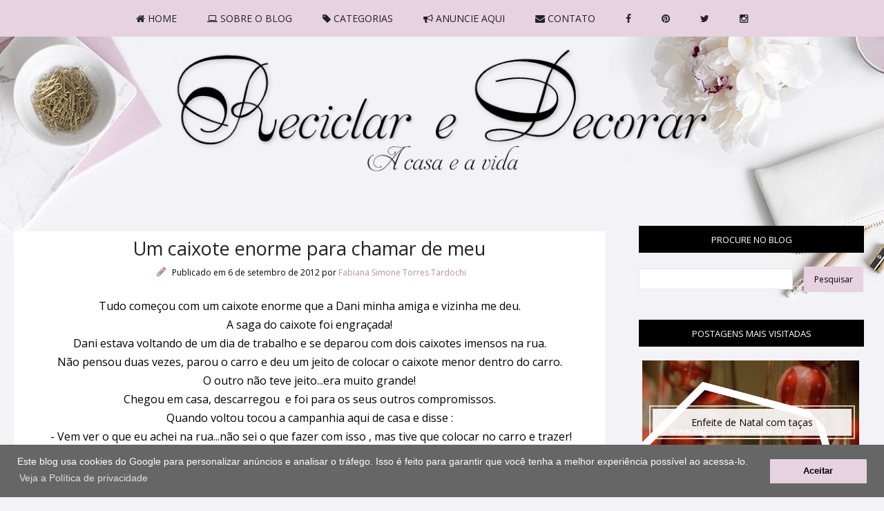

--- FILE ---
content_type: text/html; charset=UTF-8
request_url: https://www.reciclaredecorar.com/2012/09/um-caixote-enorme-para-chamar-de-meu.html?showComment=1346946819358
body_size: 58207
content:
<!DOCTYPE html>
<html class='v2' dir='ltr' lang='pt-BR' xmlns='http://www.w3.org/1999/xhtml' xmlns:b='http://www.google.com/2005/gml/b' xmlns:data='http://www.google.com/2005/gml/data' xmlns:expr='http://www.google.com/2005/gml/expr'>
<head>
<link href='https://www.blogger.com/static/v1/widgets/335934321-css_bundle_v2.css' rel='stylesheet' type='text/css'/>
<script async='async' custom-element='amp-auto-ads' src='https://cdn.ampproject.org/v0/amp-auto-ads-0.1.js'>
</script>
<script async='async' data-cfasync='false' src='https://api.cazamba.com/76f0083a2a63b1ecfac6a41dcec15c2d.js' type='text/javascript'></script>
<script async='async' data-ad-client='ca-pub-9198013278586546' src='https://pagead2.googlesyndication.com/pagead/js/adsbygoogle.js'></script>
<meta content='AEBDDF0632CEFE753BEFA098A57CCEE1' name='msvalidate.01'/>
<meta content='eltDENYPl9tzhcSKs3muc9niXhksZ0n5YPGeGA6OfJw' name='google-site-verification'/>
<meta content='ff9b61910f506eb455cba044ade5d968' name='p:domain_verify'/>
<meta charset='UTF-8'/>
<meta content='width=device-width' name='viewport'/>
<meta content='width=device-width, initial-scale=1.0' name='viewport'/>
<meta content='IE=edge' http-equiv='X-UA-Compatible'/>
<meta content='text/html; charset=UTF-8' http-equiv='Content-Type'/>
<meta content='blogger' name='generator'/>
<link href='https://www.reciclaredecorar.com/favicon.ico' rel='icon' type='image/x-icon'/>
<link href='https://www.reciclaredecorar.com/2012/09/um-caixote-enorme-para-chamar-de-meu.html' rel='canonical'/>
<link rel="alternate" type="application/atom+xml" title="Blog de Decoração Reciclar e Decorar - Atom" href="https://www.reciclaredecorar.com/feeds/posts/default" />
<link rel="alternate" type="application/rss+xml" title="Blog de Decoração Reciclar e Decorar - RSS" href="https://www.reciclaredecorar.com/feeds/posts/default?alt=rss" />
<link rel="service.post" type="application/atom+xml" title="Blog de Decoração Reciclar e Decorar - Atom" href="https://www.blogger.com/feeds/6176452461641252935/posts/default" />

<link rel="alternate" type="application/atom+xml" title="Blog de Decoração Reciclar e Decorar - Atom" href="https://www.reciclaredecorar.com/feeds/3660285407095889358/comments/default" />
<!--Can't find substitution for tag [blog.ieCssRetrofitLinks]-->
<link href='https://blogger.googleusercontent.com/img/b/R29vZ2xl/AVvXsEiAH8BpSU4tOSAcd4vVW8yvqhZ7Tv_eTRLQ7kFuQlauXQEDdZQaMoEBLKrzEPiL7i8Iz2Y94J35KJn0jSHxRoJfdwThLeM4v7gP7vL5JYefjVq03zaUHznPiuk0D4gmg4jyJJWhx8redoGx/s1600/100_1826.JPG' rel='image_src'/>
<meta content='https://www.reciclaredecorar.com/2012/09/um-caixote-enorme-para-chamar-de-meu.html' property='og:url'/>
<meta content='Um caixote enorme para chamar de meu' property='og:title'/>
<meta content='Blog de decoração, reciclagem, artesanato, faça você mesmo -DIY, com as melhores dicas e inspirações para você decorar sua casa sozinho.' property='og:description'/>
<meta content='https://blogger.googleusercontent.com/img/b/R29vZ2xl/AVvXsEiAH8BpSU4tOSAcd4vVW8yvqhZ7Tv_eTRLQ7kFuQlauXQEDdZQaMoEBLKrzEPiL7i8Iz2Y94J35KJn0jSHxRoJfdwThLeM4v7gP7vL5JYefjVq03zaUHznPiuk0D4gmg4jyJJWhx8redoGx/w1200-h630-p-k-no-nu/100_1826.JPG' property='og:image'/>
<title>Um caixote enorme para chamar de meu
Blog de Decoração Reciclar e Decorar</title>
<style type='text/css'>@font-face{font-family:'Open Sans';font-style:normal;font-weight:400;font-stretch:100%;font-display:swap;src:url(//fonts.gstatic.com/s/opensans/v44/memSYaGs126MiZpBA-UvWbX2vVnXBbObj2OVZyOOSr4dVJWUgsjZ0B4taVIUwaEQbjB_mQ.woff2)format('woff2');unicode-range:U+0460-052F,U+1C80-1C8A,U+20B4,U+2DE0-2DFF,U+A640-A69F,U+FE2E-FE2F;}@font-face{font-family:'Open Sans';font-style:normal;font-weight:400;font-stretch:100%;font-display:swap;src:url(//fonts.gstatic.com/s/opensans/v44/memSYaGs126MiZpBA-UvWbX2vVnXBbObj2OVZyOOSr4dVJWUgsjZ0B4kaVIUwaEQbjB_mQ.woff2)format('woff2');unicode-range:U+0301,U+0400-045F,U+0490-0491,U+04B0-04B1,U+2116;}@font-face{font-family:'Open Sans';font-style:normal;font-weight:400;font-stretch:100%;font-display:swap;src:url(//fonts.gstatic.com/s/opensans/v44/memSYaGs126MiZpBA-UvWbX2vVnXBbObj2OVZyOOSr4dVJWUgsjZ0B4saVIUwaEQbjB_mQ.woff2)format('woff2');unicode-range:U+1F00-1FFF;}@font-face{font-family:'Open Sans';font-style:normal;font-weight:400;font-stretch:100%;font-display:swap;src:url(//fonts.gstatic.com/s/opensans/v44/memSYaGs126MiZpBA-UvWbX2vVnXBbObj2OVZyOOSr4dVJWUgsjZ0B4jaVIUwaEQbjB_mQ.woff2)format('woff2');unicode-range:U+0370-0377,U+037A-037F,U+0384-038A,U+038C,U+038E-03A1,U+03A3-03FF;}@font-face{font-family:'Open Sans';font-style:normal;font-weight:400;font-stretch:100%;font-display:swap;src:url(//fonts.gstatic.com/s/opensans/v44/memSYaGs126MiZpBA-UvWbX2vVnXBbObj2OVZyOOSr4dVJWUgsjZ0B4iaVIUwaEQbjB_mQ.woff2)format('woff2');unicode-range:U+0307-0308,U+0590-05FF,U+200C-2010,U+20AA,U+25CC,U+FB1D-FB4F;}@font-face{font-family:'Open Sans';font-style:normal;font-weight:400;font-stretch:100%;font-display:swap;src:url(//fonts.gstatic.com/s/opensans/v44/memSYaGs126MiZpBA-UvWbX2vVnXBbObj2OVZyOOSr4dVJWUgsjZ0B5caVIUwaEQbjB_mQ.woff2)format('woff2');unicode-range:U+0302-0303,U+0305,U+0307-0308,U+0310,U+0312,U+0315,U+031A,U+0326-0327,U+032C,U+032F-0330,U+0332-0333,U+0338,U+033A,U+0346,U+034D,U+0391-03A1,U+03A3-03A9,U+03B1-03C9,U+03D1,U+03D5-03D6,U+03F0-03F1,U+03F4-03F5,U+2016-2017,U+2034-2038,U+203C,U+2040,U+2043,U+2047,U+2050,U+2057,U+205F,U+2070-2071,U+2074-208E,U+2090-209C,U+20D0-20DC,U+20E1,U+20E5-20EF,U+2100-2112,U+2114-2115,U+2117-2121,U+2123-214F,U+2190,U+2192,U+2194-21AE,U+21B0-21E5,U+21F1-21F2,U+21F4-2211,U+2213-2214,U+2216-22FF,U+2308-230B,U+2310,U+2319,U+231C-2321,U+2336-237A,U+237C,U+2395,U+239B-23B7,U+23D0,U+23DC-23E1,U+2474-2475,U+25AF,U+25B3,U+25B7,U+25BD,U+25C1,U+25CA,U+25CC,U+25FB,U+266D-266F,U+27C0-27FF,U+2900-2AFF,U+2B0E-2B11,U+2B30-2B4C,U+2BFE,U+3030,U+FF5B,U+FF5D,U+1D400-1D7FF,U+1EE00-1EEFF;}@font-face{font-family:'Open Sans';font-style:normal;font-weight:400;font-stretch:100%;font-display:swap;src:url(//fonts.gstatic.com/s/opensans/v44/memSYaGs126MiZpBA-UvWbX2vVnXBbObj2OVZyOOSr4dVJWUgsjZ0B5OaVIUwaEQbjB_mQ.woff2)format('woff2');unicode-range:U+0001-000C,U+000E-001F,U+007F-009F,U+20DD-20E0,U+20E2-20E4,U+2150-218F,U+2190,U+2192,U+2194-2199,U+21AF,U+21E6-21F0,U+21F3,U+2218-2219,U+2299,U+22C4-22C6,U+2300-243F,U+2440-244A,U+2460-24FF,U+25A0-27BF,U+2800-28FF,U+2921-2922,U+2981,U+29BF,U+29EB,U+2B00-2BFF,U+4DC0-4DFF,U+FFF9-FFFB,U+10140-1018E,U+10190-1019C,U+101A0,U+101D0-101FD,U+102E0-102FB,U+10E60-10E7E,U+1D2C0-1D2D3,U+1D2E0-1D37F,U+1F000-1F0FF,U+1F100-1F1AD,U+1F1E6-1F1FF,U+1F30D-1F30F,U+1F315,U+1F31C,U+1F31E,U+1F320-1F32C,U+1F336,U+1F378,U+1F37D,U+1F382,U+1F393-1F39F,U+1F3A7-1F3A8,U+1F3AC-1F3AF,U+1F3C2,U+1F3C4-1F3C6,U+1F3CA-1F3CE,U+1F3D4-1F3E0,U+1F3ED,U+1F3F1-1F3F3,U+1F3F5-1F3F7,U+1F408,U+1F415,U+1F41F,U+1F426,U+1F43F,U+1F441-1F442,U+1F444,U+1F446-1F449,U+1F44C-1F44E,U+1F453,U+1F46A,U+1F47D,U+1F4A3,U+1F4B0,U+1F4B3,U+1F4B9,U+1F4BB,U+1F4BF,U+1F4C8-1F4CB,U+1F4D6,U+1F4DA,U+1F4DF,U+1F4E3-1F4E6,U+1F4EA-1F4ED,U+1F4F7,U+1F4F9-1F4FB,U+1F4FD-1F4FE,U+1F503,U+1F507-1F50B,U+1F50D,U+1F512-1F513,U+1F53E-1F54A,U+1F54F-1F5FA,U+1F610,U+1F650-1F67F,U+1F687,U+1F68D,U+1F691,U+1F694,U+1F698,U+1F6AD,U+1F6B2,U+1F6B9-1F6BA,U+1F6BC,U+1F6C6-1F6CF,U+1F6D3-1F6D7,U+1F6E0-1F6EA,U+1F6F0-1F6F3,U+1F6F7-1F6FC,U+1F700-1F7FF,U+1F800-1F80B,U+1F810-1F847,U+1F850-1F859,U+1F860-1F887,U+1F890-1F8AD,U+1F8B0-1F8BB,U+1F8C0-1F8C1,U+1F900-1F90B,U+1F93B,U+1F946,U+1F984,U+1F996,U+1F9E9,U+1FA00-1FA6F,U+1FA70-1FA7C,U+1FA80-1FA89,U+1FA8F-1FAC6,U+1FACE-1FADC,U+1FADF-1FAE9,U+1FAF0-1FAF8,U+1FB00-1FBFF;}@font-face{font-family:'Open Sans';font-style:normal;font-weight:400;font-stretch:100%;font-display:swap;src:url(//fonts.gstatic.com/s/opensans/v44/memSYaGs126MiZpBA-UvWbX2vVnXBbObj2OVZyOOSr4dVJWUgsjZ0B4vaVIUwaEQbjB_mQ.woff2)format('woff2');unicode-range:U+0102-0103,U+0110-0111,U+0128-0129,U+0168-0169,U+01A0-01A1,U+01AF-01B0,U+0300-0301,U+0303-0304,U+0308-0309,U+0323,U+0329,U+1EA0-1EF9,U+20AB;}@font-face{font-family:'Open Sans';font-style:normal;font-weight:400;font-stretch:100%;font-display:swap;src:url(//fonts.gstatic.com/s/opensans/v44/memSYaGs126MiZpBA-UvWbX2vVnXBbObj2OVZyOOSr4dVJWUgsjZ0B4uaVIUwaEQbjB_mQ.woff2)format('woff2');unicode-range:U+0100-02BA,U+02BD-02C5,U+02C7-02CC,U+02CE-02D7,U+02DD-02FF,U+0304,U+0308,U+0329,U+1D00-1DBF,U+1E00-1E9F,U+1EF2-1EFF,U+2020,U+20A0-20AB,U+20AD-20C0,U+2113,U+2C60-2C7F,U+A720-A7FF;}@font-face{font-family:'Open Sans';font-style:normal;font-weight:400;font-stretch:100%;font-display:swap;src:url(//fonts.gstatic.com/s/opensans/v44/memSYaGs126MiZpBA-UvWbX2vVnXBbObj2OVZyOOSr4dVJWUgsjZ0B4gaVIUwaEQbjA.woff2)format('woff2');unicode-range:U+0000-00FF,U+0131,U+0152-0153,U+02BB-02BC,U+02C6,U+02DA,U+02DC,U+0304,U+0308,U+0329,U+2000-206F,U+20AC,U+2122,U+2191,U+2193,U+2212,U+2215,U+FEFF,U+FFFD;}</style>
<style id='page-skin-1' type='text/css'><!--
/*
-----------------------------------------------
Código-base: Simples, by Blogger
Reciclar e Decorar
Template responsivo by Elaine Gaspareto
(https://www.elainegaspareto.com)
Não retire e nem altere os créditos!
----------------------------------------------- */
/*  VARIÁVEIS DO PAINEL
====================
<Variable name="keycolor" description="Main Color" type="color" default="#66bbdd"/>
<Group description="Page Text" selector="body">
<Variable name="body.font" description="Font" type="font"
default="normal normal 12px Arial, Tahoma, Helvetica, FreeSans, sans-serif"/>
<Variable name="body.text.color" description="Text Color" type="color" default="#222222"/>
</Group>
<Group description="Backgrounds" selector=".body-fauxcolumns-outer">
<Variable name="body.background.color" description="Outer Background" type="color" default="#66bbdd"/>
<Variable name="content.background.color" description="Main Background" type="color" default="#ffffff"/>
<Variable name="header.background.color" description="Header Background" type="color" default="transparent"/>
</Group>
<Group description="Links" selector=".main-outer">
<Variable name="link.color" description="Link Color" type="color" default="#2288bb"/>
<Variable name="link.visited.color" description="Visited Color" type="color" default="#888888"/>
<Variable name="link.hover.color" description="Hover Color" type="color" default="#33aaff"/>
</Group>
<Group description="Blog Title" selector=".header h1">
<Variable name="header.font" description="Font" type="font"
default="normal normal 60px Arial, Tahoma, Helvetica, FreeSans, sans-serif"/>
<Variable name="header.text.color" description="Title Color" type="color" default="#3399bb" />
</Group>
<Group description="Blog Description" selector=".header .description">
<Variable name="description.text.color" description="Description Color" type="color"
default="#777777" />
</Group>
<Group description="Cor de fundo do menu" selector=".menu-outer ">
<Variable name="menu.background.color" description="Background Color" type="color" default="#141414"/>
<Variable name="menu.selected.background.color" description="Cor do fundo do menu hover" type="color" default="#444444"/>
<Variable name="submenu.background.color" description="Cor de fundo do submenu" type="color" default="#444444"/>
<Variable name="submenu.selected.background.color" description="Cor do fundo do submenu hover" type="color" default="#444444"/>
</Group>
<Group description="Fontes do menu" selector=".menu-inner .widget li a">
<Variable name="menu.font" description="Font" type="font"
default="normal bold 14px Arial, Tahoma, Helvetica, FreeSans, sans-serif"/>
<Variable name="menu.text.color" description="Text Color" type="color" default="#000000"/>
<Variable name="menu.selected.text.color" description="Selected Color" type="color" default="#222222"/>
<Variable name="submenu.text.color" description="Submenu Text Color" type="color" default="#000000"/>
<Variable name="submenu.text.color.hover" description="Submenu Text Color Hover" type="color" default="#000000"/>
</Group>
<Group description="Título do post" selector="h3.post-title">
<Variable name="post.title.font" description="Font" type="font" default="normal normal 24px 'Old Standard TT', serif;"/>
<Variable name="post.title.text.color" description="Title Link Color" type="color" default="#373737"/>
<Variable name="title.hover.text.color" description="Selected Color" type="color" default="#f3e3dd"/>
</Group>
<Group description="Date Header" selector=".date-header">
<Variable name="date.header.color" description="Text Color" type="color"
default="#000000"/>
<Variable name="date.header.background.color" description="Background Color" type="color"
default="transparent"/>
<Variable name="date.header.font" description="Text Font" type="font"
default="normal bold 11px Arial, Tahoma, Helvetica, FreeSans, sans-serif"/>
<Variable name="date.header.padding" description="Date Header Padding" type="string" default="inherit"/>
<Variable name="date.header.letterspacing" description="Date Header Letter Spacing" type="string" default="inherit"/>
<Variable name="date.header.margin" description="Date Header Margin" type="string" default="inherit"/>
</Group>
<Group description="Botão Leia mais" selector=".jump-link">
<Variable name="jump.link.font" description="Font" type="font" default="normal normal 10px 'Montserrat', sans-serif;"/>
<Variable name="jump.link.font.colour" description="Text Color" type="color" default="#000000"/>
<Variable name="jump.link.background.color" description="Background Color" type="color" default="#fcf2ef"/>
<Variable name="jump.link.hover.color" description="Button Hover Color" type="color" default="#000000"/>
<Variable name="jump.link.hover.text" description="Hover Text Color" type="color" default="#FFFFFF"/>
</Group>
<Group description="Post Footer" selector=".post-footer">
<Variable name="post.footer.font" description="Font" type="font" default="normal normal 10px 'Montserrat', sans-serif;"/>
<Variable name="post.footer.text.color" description="Text Color" type="color" default="#000000"/>
<Variable name="post.footer.background.color" description="Background Color" type="color" default="#FFFFFF"/>
<Variable name="post.footer.border.color" description="Shadow Color" type="color" default="#f3f2f2"/>
</Group>
<Group description="Gadgets" selector="h2">
<Variable name="widget.title.font" description="Title Font" type="font"
default="normal bold 11px Arial, Tahoma, Helvetica, FreeSans, sans-serif"/>
<Variable name="widget.title.text.color" description="Title Color" type="color" default="#000000"/>
<Variable name="widget.alternate.text.color" description="Alternate Color" type="color" default="#999999"/>
</Group>
<Group description="Gadget Links" selector=".sidebar .widget">
<Variable name="widget.link.color" description="Link Color" type="color" default="#000000"/>
<Variable name="widget.link.visited.color" description="Visited Color" type="color" default="#b68ba6"/>
<Variable name="widget.border.color" description="Cor da borda" type="color" default="#000000"/>
</Group>
<Group description="Gadget Text" selector=".footer-inner .widget, .sidebar .widget">
<Variable name="widget.font" description="Font" type="font"
default="normal normal 16px Open Sans"/>
<Variable name="widget.text.color" description="Text Color" type="color" default="#000000"/>
</Group>
<Group description="Background do título do gadget" selector=".gadgets ">
<Variable name="titulo.background.color" description="Background Color" type="color" default="#141414"/>
<Variable name="titulo.border.color" description="Border Color" type="color" default="#000000"/>
</Group>
<Group description="Images" selector=".main-inner">
<Variable name="image.background.color" description="Background Color" type="color" default="#ffffff"/>
<Variable name="image.border.color" description="Border Color" type="color" default="#eeeeee"/>
<Variable name="image.text.color" description="Caption Text Color" type="color" default="#000000"/>
</Group>
<Group description="Footer Wrapper" selector=".footer-wrapper">
<Variable name="background.creditos.color" description="Background Créditos Color" type="color" default="transparent"/>
<Variable name="color.borda.creditos.rodape" description="Border Color" type="color" default="transparent"/>
</Group>
<Group description="Créditos Text" selector=".footer-wrapper">
<Variable name="font.creditos.rodape" description="Font Créditos" type="font"
default="normal bold 16px 'Trebuchet MS',Trebuchet,sans-serif"/>
<Variable name="rodape.color.font" description="Text Color" type="color" default="#ffffff"/>
</Group>
<Group description="Fonte da caixa de pesquisa" selector=".pesquisa">
<Variable name="search.font" description="Font" type="font"
default="normal bold 14px Arial, Tahoma, Helvetica, FreeSans, sans-serif"/>
<Variable name="search.text.color" description="Text Color" type="color" default="#000000"/>
<Variable name="search.selected.text.color" description="Selected Color" type="color" default="#000000"/>
</Group>
<Group description="Caixa de pesquisa" selector=".search ">
<Variable name="search.background.color" description="Background Color" type="color" default="#141414"/>
<Variable name="search.selected.background.color" description="Selected Color" type="color" default="#444444"/>
<Variable name="search.border.color" description="Border Color" type="color" default="#000000"/>
</Group>
<Group description="Fontes Seguir por email" selector=".tabs-inner .widget li a">
<Variable name="seguir.font" description="Font" type="font"
default="normal bold 14px Arial, Tahoma, Helvetica, FreeSans, sans-serif"/>
<Variable name="seguir.text.color" description="Text Color" type="color" default="#000000"/>
<Variable name="seguir.selected.text.color" description="Selected Color" type="color" default="#000000"/>
</Group>
<Group description="Background Seguir por email" selector=".seguir ">
<Variable name="seguir.background.color" description="Background Color" type="color" default="#141414"/>
<Variable name="seguir.selected.background.color" description="Selected Color" type="color" default="#444444"/>
<Variable name="seguir.border.color" description="Border Color" type="color" default="#000000"/>
</Group>
<Group description="Back to Top" selector="">
<Variable name="backtotop.color" description="Arrow Ico Color" type="color" default="#424242"/>
<Variable name="backtotop.bg" description="Button Background" type="color" default="#eaeaea"/>
</Group>
<Group description="Accents" selector=".content-inner">
<Variable name="body.rule.color" description="Separator Line Color" type="color" default="#eeeeee"/>
<Variable name="tabs.border.color" description="Tabs Border Color" type="color" default="rgba(0, 0, 0, 0)"/>
</Group>
<Variable name="body.background" description="Body Background" type="background"
color="#f3f2f7" default="$(color) none repeat scroll top left"/>
<Variable name="body.background.override" description="Body Background Override" type="string" default=""/>
<Variable name="body.background.gradient.cap" description="Body Gradient Cap" type="url"
default="url(https://resources.blogblog.com/blogblog/data/1kt/simple/gradients_light.png)"/>
<Variable name="body.background.gradient.tile" description="Body Gradient Tile" type="url"
default="url(https://resources.blogblog.com/blogblog/data/1kt/simple/body_gradient_tile_light.png)"/>
<Variable name="content.background.color.selector" description="Content Background Color Selector" type="string" default=".content-inner"/>
<Variable name="content.padding" description="Content Padding" type="length" default="10px" min="0" max="100px"/>
<Variable name="content.padding.horizontal" description="Content Horizontal Padding" type="length" default="0" min="0" max="100px"/>
<Variable name="content.shadow.spread" description="Content Shadow Spread" type="length" default="40px" min="0" max="100px"/>
<Variable name="content.shadow.spread.webkit" description="Content Shadow Spread (WebKit)" type="length" default="5px" min="0" max="100px"/>
<Variable name="content.shadow.spread.ie" description="Content Shadow Spread (IE)" type="length" default="10px" min="0" max="100px"/>
<Variable name="main.border.width" description="Main Border Width" type="length" default="0" min="0" max="10px"/>
<Variable name="header.background.gradient" description="Header Gradient" type="url" default="none"/>
<Variable name="header.shadow.offset.left" description="Header Shadow Offset Left" type="length" default="-1px" min="-50px" max="50px"/>
<Variable name="header.shadow.offset.top" description="Header Shadow Offset Top" type="length" default="-1px" min="-50px" max="50px"/>
<Variable name="header.shadow.spread" description="Header Shadow Spread" type="length" default="1px" min="0" max="100px"/>
<Variable name="header.padding" description="Header Padding" type="length" default="30px" min="0" max="100px"/>
<Variable name="header.border.size" description="Header Border Size" type="length" default="1px" min="0" max="10px"/>
<Variable name="header.bottom.border.size" description="Header Bottom Border Size" type="length" default="0" min="0" max="10px"/>
<Variable name="header.border.horizontalsize" description="Header Horizontal Border Size" type="length" default="0" min="0" max="10px"/>
<Variable name="description.text.size" description="Description Text Size" type="string" default="140%"/>
<Variable name="tabs.margin.top" description="Tabs Margin Top" type="length" default="0" min="0" max="100px"/>
<Variable name="tabs.margin.side" description="Tabs Side Margin" type="length" default="30px" min="0" max="100px"/>
<Variable name="tabs.background.gradient" description="Tabs Background Gradient" type="url"
default="url(https://resources.blogblog.com/blogblog/data/1kt/simple/gradients_light.png)"/>
<Variable name="tabs.border.width" description="Tabs Border Width" type="length" default="1px" min="0" max="10px"/>
<Variable name="tabs.bevel.border.width" description="Tabs Bevel Border Width" type="length" default="1px" min="0" max="10px"/>
<Variable name="post.margin.bottom" description="Post Bottom Margin" type="length" default="25px" min="0" max="100px"/>
<Variable name="image.border.small.size" description="Image Border Small Size" type="length" default="2px" min="0" max="10px"/>
<Variable name="image.border.large.size" description="Image Border Large Size" type="length" default="5px" min="0" max="10px"/>
<Variable name="page.width.selector" description="Page Width Selector" type="string" default=".region-inner"/>
<Variable name="page.width" description="Page Width" type="string" default="auto"/>
<Variable name="main.section.margin" description="Main Section Margin" type="length" default="15px" min="0" max="100px"/>
<Variable name="main.padding" description="Main Padding" type="length" default="15px" min="0" max="100px"/>
<Variable name="main.padding.top" description="Main Padding Top" type="length" default="30px" min="0" max="100px"/>
<Variable name="main.padding.bottom" description="Main Padding Bottom" type="length" default="30px" min="0" max="100px"/>
<Variable name="paging.background"
color="rgba(0, 0, 0, 0)"
description="Background of blog paging area" type="background"
default="transparent none no-repeat scroll top center"/>
<Variable name="footer.bevel" description="Bevel border length of footer" type="length" default="0" min="0" max="10px"/>
<Variable name="mobile.background.overlay" description="Mobile Background Overlay" type="string"
default="transparent none repeat scroll top left"/>
<Variable name="mobile.background.size" description="Mobile Background Size" type="string" default="auto"/>
<Variable name="mobile.button.color" description="Mobile Button Color" type="color" default="#ffffff" />
<Variable name="startSide" description="Side where text starts in blog language" type="automatic" default="left"/>
<Variable name="endSide" description="Side where text ends in blog language" type="automatic" default="right"/>
*/
/* CORPO DO TEMPLATE
----------------------------------------------- */
body {
font: normal normal 16px Open Sans;
color: #000000;
background: #f3f2f7 url(//2.bp.blogspot.com/-7RCZI6lWzB8/XWw6VAO_QCI/AAAAAAABm1k/Ndm8aE0cd3kk0aDPSgxVmIPhHcfp1aYBwCK4BGAYYCw/s0/plano-de-fundo.jpg) no-repeat scroll top center;
padding: 0 0 0 0;
background-attachment: scroll;
}
html body .content-outer {
min-width: 0;
max-width: 100%;
width: 100%;
}
a:link {
text-decoration:none;
color: #b68ba6;
}
a:visited {
text-decoration:none;
color: #b68ba6;
}
a:hover {
text-decoration:none;
color: #000000;
}
.body-fauxcolumn-outer .fauxcolumn-inner {
background: transparent none repeat scroll top left;
_background-image: none;
}
.body-fauxcolumn-outer .cap-top {
position: absolute;
z-index: 1;
height: 400px;
width: 100%;
}
.body-fauxcolumn-outer .cap-top .cap-left {
width: 100%;
background: transparent none repeat-x scroll top left;
_background-image: none;
}
.content-outer {
-moz-box-shadow: 0 0 0 rgba(0, 0, 0, .15);
-webkit-box-shadow: 0 0 0 rgba(0, 0, 0, .15);
-goog-ms-box-shadow: 0 0 0 #333333;
box-shadow: 0 0 0 rgba(0, 0, 0, .15);
margin-bottom: 1px;
}
.content-inner {
padding: 0 0;
}
.main-outer, .footer-outer {
background-color: rgba(0, 0, 0, 0);
}
/* AREA DO HEADER
----------------------------------------------- */
.header-outer {
background: rgba(0, 0, 0, 0) none repeat-x scroll 0 -400px;
_background-image: none;
}
.Header h1 {
font: normal normal 70px Arial, Tahoma, Helvetica, FreeSans, sans-serif;
color: #ffffff;
text-shadow: 0 0 0 rgba(0, 0, 0, .2);
}
.Header h1 a {
color: #ffffff;
}
.Header .description {
font-size: 200%;
color: #444444;
}
.header-inner .Header .titlewrapper {
padding: 22px 30px;
}
.header-inner .Header .descriptionwrapper {
padding: 0 30px;
}
#Header1_headerimg {
width: 100%;
max-width: 780px;
height: auto;
margin: 0 auto;
margin-top:4em;
margin-bottom: 1em;
}
/* MAIN-WRAPPER
----------------------------------------------- */
.main-inner {
margin-top:1em;;
}
.main-inner .column-center-inner {
padding: 10px 0;
}
.main-inner .column-center-inner .section {
margin: 0 22px;
}
/* Coluna lateral direita*/
.main-inner .column-right-outer {
width: 30%;
}
.main-inner .column-right-inner {
margin-left: 0.1em;
margin-right: 0.1em;
margin-top: -1.8em;
background: transparent;
}
.main-inner .fauxcolumn-right-outer .fauxcolumn-inner {
margin-left: 20px;
}
/* Area dos posts*/
.main-inner .column-center-outer {
width: 70%;
background: transparent none repeat scroll top left;
}
/* Coluna lateral esquerda*/
.main-inner .column-left-inner {
margin-right: 10px;
}
.main-inner .fauxcolumn-left-outer .fauxcolumn-inner {
margin-right: 10px;
background: transparent none repeat scroll top left;
}
.main-inner .column-left-inner,
.main-inner .column-right-inner {
padding: 0.9375em 0;
}
/* Formatação sidebar e footer*/
.footer-inner .widget, .sidebar .widget {
margin: 1.5em 0em;
}
/* TÍTULOS SIDEBAR
----------------------------------------------- */
div.widget > h2,
div.widget h2.title {
margin: 20px 0px 20px;
padding: 0.8em;
background: #000000;
text-align: center;
font: normal normal 13px Open Sans;
text-transform: uppercase;
color: #ffffff;
clear: both;
width:100%;
}
.sidebar .widget {
padding-bottom: 1em;
padding-left: 0.8em; padding-right: 0.8em;
margin: 20px 0px 20px;
border:0px solid #000000;
background: transparent;
}
/* WIDGETS
----------------------------------------------- */
.widget .zippy {
color: #999999;
text-shadow: 2px 2px 1px rgba(0, 0, 0, .1);
}
.widget .popular-posts ul {
list-style: none;
}
/* POSTS E DATA
----------------------------------------------------*/
h3.post-title {
font: normal normal 27px Open Sans;
margin-bottom: 3px;
text-align: center;
color: #222222;
text-transform: none;
}
h3.post-title a {color: #222222;}
h3.post-title a:hover {color: #d5bece;}
.post-body h2 { font-size: 22px;}
.post-body {line-height: 1.7;position: relative;}
.post-body a {border-bottom:0px solid #ddd}
.post-body .separator a {margin-left: 0 !important;margin-right: 0!important;border-bottom: none!important;padding: 0px;}
.post-body img, .widget.Image {max-width: 100%;height: auto;}
.post-body a img {padding: 0px;}
.post-body ol, .post-body ul {padding-top: 15px; padding-bottom: 15px;}
blockquote:before {
}
.post blockquote {background: #FFFFFF;padding: 20px;font-size: 15px;font-style: normal;}
.post-body ol li {list-style: auto!important}
.post-body ul li {list-style: disc}
/*.widget.Blog ol li {list-style: decimal!important}*/
.post-body img, .post-body .tr-caption-container, .Profile img, .Image img, .BlogList .item-thumbnail img {
padding: 2px;
background: #ffffff;
}
.post-body img, .post-body .tr-caption-container {
padding: 0;
}
.post-body .tr-caption-container {
color: #222222;
}
.post-body .tr-caption-container img {
padding: 0;
width: 100%;
height: auto;
background: transparent;
border: none;
}
.post-header {
margin: 0 0 1.5em;
line-height: 1.6;
font-size: 100%;
}
.posts-thumb {display: block;
text-align: center;
margin-bottom:15px;}
h2.date-header {
font: normal normal 10px Open Sans;
text-align: center;
}
.date-header span {
background-color: transparent;
color: #222222;
padding: inherit;
letter-spacing: inherit;
margin: inherit;
}
/* BOTÃO LEIA MAIS
----------------------------------------------------*/
.jump-link {
margin: 15px 0;
margin-bottom: 1em;
text-align: center;
}
.jump-link a {
font: normal normal 11px Open Sans;
text-transform: none;
letter-spacing: 0px;
color: #222222;
padding: 1em;
padding-left: 4em;
padding-right: 4em;
display: inline-block;
background: #e7d2e1;
}
.jump-link a:hover {
text-decoration: none;
background: #222222;
color: #ffffff;
}
/* POST FOOTER
----------------------------------------------------*/
.post-footer {
font: normal normal 14px Open Sans;
font-size: 13px;
line-height:22px;
margin: 10px 0 0;
margin-top: 10px;
margin-bottom: 50px;
color: #222222;
padding: 0;
background-color: rgba(0, 0, 0, 0);
position: relative;
text-transform: none;
letter-spacing: 2px;
overflow: auto;
position: relative;
border-bottom:rgba(0, 0, 0, 0);
}
.post-footer a {color:#b68ba6;}
.post-share-buttons, .goog-inline-block {display:none}
.post-footer a:hover, .post-sharing a:hover {color: #000000;}
.post-comment-link {
font: normal 14px 'Open Sans';
width: auto;
margin: 0 auto;
display: inline-block;
float: center;
width: 33.33%;
text-align: center;
padding: 5px 0;
}
.post-labels {
margin-top: -1em;
display:block;
padding:4px;
margin-left: 7px;
text-align: center;
text-transform: none;
}
/*-- COMPARTILHE--*/
.compartilhe {
background: transparent;
text-align: center;
margin-top: 3em;
height: 30px;
}
p.share {
float: center;
text-align: center;
font-family: 'oregano', sans-serif;
font-size: 20px;
color: #000;
}
/*** SHARE BUTTONS ***/
.post-share {
text-align:center;
margin-top:10px;
margin-bottom:20px;
background:transparent;
}
.post-share a {
display:inline-block;
}
.share-box {
color: #000;
padding-top: 3px;
width: 28px;
height: 28px;
background: transparent;
display: inline-block;
line-height: 36px;
border-radius: 0;
margin: 0 10px;
-o-transition: .3s;
-ms-transition: .3s;
-moz-transition: .3s;
-webkit-transition: .3s;
}
.share-box i {
font-size:27px; }
.share-box:hover {
background:transparent;
color:#b68ba6;
}
/* MENU MULTINÍVEL COM ÍCONES BY ELAINEGASPARETO.COM
----------------------------------------------- */
#menu-wrapper{
position:fixed;
z-index:9999;
width:100%;
}
nav {
display: block;
margin-top: 0px;
background: #e7d2e1;
}
.menu {display: block;}
.menu li {
display: inline-block;
position: relative;
z-index: 100;
}
.menu li:first-child { margin-left: 0;}
.menu li a {
font: normal normal 14px Open Sans;
text-decoration: none;
padding: 17px 20px;
display: block;
color: #222222;
transition: all 0.2s ease-in-out 0s;
}
.menu li a:hover,.menu li:hover>a {
color: #000000;
background: #ffffff;
}
.menu ul {
visibility: hidden;
opacity: 0;
margin: 0;
padding: 0;
width: 150px;
position: absolute;
left: 0px;
background: #ffffff;
z-index: 99;
transform: translate(0,20px);
transition: all 0.2s ease-out;
}
.menu ul:after {
bottom: 100%;
left: 20%;
border: solid transparent;
content: " ";
height: 0;
width: 0;
position: absolute;
pointer-events: none;
border-color: rgba(255, 255, 255, 0);
border-bottom-color:#ffffff;
border-width: 6px;
margin-left: -6px;
}
.menu ul li {
display: block;
float: none;
background: none;
margin: 0;
padding: 0;
}
.menu ul li a {
font-size: 12px;
font-weight: normal;
display: block;
color:#4a4a4a;;
background: #ffffff;
}
.menu ul li a:hover,.menu ul li:hover>a {
background: #e7d2e1;
color: #000000;
}
.menu li:hover>ul {
visibility: visible;
opacity: 1;
transform: translate(0,0);
}
.menu ul ul {
left: 149px;
top: 0px;
visibility: hidden;
opacity: 0;
transform: translate(20px,20px);
transition: all 0.2s ease-out;
}
.menu ul ul:after {
left: -6px;
top: 10%;
border: solid transparent;
content: " ";
height: 0;
width: 0;
position: absolute;
pointer-events: none;
border-color: rgba(255, 255, 255, 0);
border-right-color: #ffffff;
border-width: 6px;
margin-top: -6px;
}
.menu li>ul ul:hover {
visibility: visible;
opacity: 1;
transform: translate(0,0);
}
.responsive-menu {
display: none;
width: 100%;
padding: 20px 15px;
background: #e7d2e1;
color: #222222 !important;
text-transform: uppercase;
}
.responsive-menu:hover {
background: #ffffff;
color: #000000;
text-decoration: none;
}
a.homer { background: #e7d2e1;}
@media (max-width: 1024px) {
.mainWrap { width: auto; padding: 50px 20px; }
.menu { display: none; }
.responsive-menu {display: block; margin-top: 0px; }
nav { margin: 0; background: none; }
.menu li { display: block; margin: 0; }
.menu li a {
background: #ffffff;
color: #4a4a4a;
}
.menu li a:hover,.menu li:hover>a {
background: #ffffff;
color: #000000;
}
.menu ul {
visibility: hidden;
opacity: 0;
top: 0;
left: 0;
width: 100%;
transform: initial;
}
.menu li:hover>ul {
visibility: visible;
opacity: 1;
position: relative;
transform: initial;
}
.menu ul ul {
left: 0;
transform: initial;
}
.menu li>ul ul:hover {
transform: initial;
}
}
/* VOLTAR AO TOPO */
#backtotop{
overflow:hidden;
position:fixed;
z-index:90;
right:30px;
bottom:20px;
display:none;
width:60px;
height:60px;
line-height:20px;
color:#000000;
text-align:center;
background:#e7d2e1;
font: 18px 'open sans';
text-indent:0;
cursor:pointer;
-webkit-transform:translateZ(0);
padding:4px 0 0;
text-align:center;
border-radius:0px;
transition:all .5s}
#backtotop:hover {
background: #000; color:#fff;
text-decoration: none !important;}
/* PESQUISA
----------------------------------------------------*/
#search-box {
color: #000;
border: none;
cursor: pointer;
margin-left: 0;
padding: 0 0 0 10px;
width: 95%;
font-family: 'Lato';
font-size: 11px;
}
input.gsc-input {
padding : 7px 5px;
border:1px solid #e7e7e7;
font: normal normal 12px 'Lato', sans-serif;;
}
input.gsc-search-button {
border: none;
background: #e7d2e1;
color:#000000;
padding : 10px 15px;
cursor: hand;
font: normal normal 12px Open Sans;
text-transform:none;
}
input.gsc-search-button:hover {
border: none;
background: #222222;
color:#ffffff;
padding : 10px 15px;
cursor: pointer;
font: normal normal 12px Open Sans;
text-transform:none;
}
/* ARQUIVO PERSONALIZADO
----------------------------------------------------*/
select#BlogArchive1_ArchiveMenu {
width: 100%;
padding: 5px 10px!important;
border: 1px solid #eee;
font:normal normal 14px 'open sans', sans-serif;;
font-size: 12px;
color: #999;
}
.widget li, .BlogArchive #ArchiveList ul.flat li {
list-style: none;
margin: 0;
padding: 0
}
.BlogArchive #ArchiveList ul.posts li {padding-bottom: 3px;}
/*SEGUIR POR EMAIL
----------------------------------------------------*/
.follow-by-email-inner td {display: block;width: 100%;}
.FollowByEmail .follow-by-email-inner .follow-by-email-address {
font: normal normal 12px 'open sans', sans-serif;
background: #ffffff;
border:1px solid #e7e7e7;
height:35px;
width: 100%;
line-height:35px;
text-indent: 10px;
color:#898989;
}
.FollowByEmail .follow-by-email-inner .follow-by-email-submit {
font: normal normal 12px Open Sans;
height:35px;
width: 100%;
line-height:31px;
background: #e7d2e1;
color:#000000;
text-transform: none;
margin-left:0; margin: 10px auto 0 auto;display: block; }
.FollowByEmail .follow-by-email-inner .follow-by-email-submit:hover {
background:#000000;
color:#ffffff;
}
.FollowByEmail ::-webkit-input-placeholder {color:#898989;}
.FollowByEmail ::-moz-placeholder {color:#898989;}
.FollowByEmail :-ms-input-placeholder {color:#898989;}
.FollowByEmail input:-moz-placeholder {color:#898989;}
/* COMENTÁRIOS
------------------------------------------------*/
#comments .comment-author {  padding-top: 1.5em; border-top: 1px solid rgba(0, 0, 0, 0);background-position: 0 1.5em;}
#comments .comment-author:first-child { padding-top: 0; border-top: none;}
.avatar-image-container {  margin: .2em 0 0;}
#comments .avatar-image-container img {  border: 1px solid rgba(0, 0, 0, 0);}
.comments{clear:both;margin-top:10px;margin-bottom:0;font-family:Arial;line-height:18px;font-size:15px}
.comments .comments-content{margin-bottom:16px;font-weight:normal;text-align:left}
.comments .comment .comment-actions a,.comments .comment .continue a{
display:inline-block;
margin:0 0 10px 10px;
padding:0 15px;
color:#fff !important; /*--- cor da fonte do botão reply--- */
font: 15px 'poppins' !important;
text-align:center;
text-decoration:none;
background:#e7d2e1;  /*--- cor de fundo do botão reply--- */
border:1px solid #e7d2e1;  /*--- cor da borda do botão reply--- */
height:24px;
line-height:24px;
font-weight:normal;
cursor:pointer;
}
.comments .comment .comment-actions a:hover,.comments .comment .continue a:hover {
text-decoration: none;
background:#ffffff; /*--- cor de fundo do botão reply hover--- */
color:#000 !important; /*--- cor da fonte do botão reply hover--- */
border:1px solid #ffffff; /*--- cor da borda do botão reply hover--- */
text-shadow:none;
}
.comment-header{ /*--- linha onde fica o nome do autor do comentário --- */
background-color:#f5f5f5;   /*--- cor de fundo--- */
font-size:16px;
font-weight:bold;
border-bottom:3px solid #f5f5f5;  /*--- cor da borda --- */
padding:5px;
border-radius:5px 5px 0 0;
-moz-border-radius:5px 5px 0 0;
}
.comments .comments-content .comment-thread ol{list-style-type:none;padding:0;text-align:none}
.comments .comments-content .inline-thread{padding:0}
.comments .comments-content .comment-thread{margin:8px 0}
.comments .comments-content .comment-thread:empty{display:none}
.comment-replies{margin-top:1em;margin-left:40px;background:#fff }
.comments .comments-content .comment{margin-bottom:0;padding-bottom:0}
.comments .comments-content .comment:first-child{padding-top:16px}
.comments .comments-content .comment:last-child{border-bottom:0;padding-bottom:0}
.comments .comments-content .comment-body{position:relative}
.comments .comments-content .user{font-style:normal;font-weight:normal}
.comments .comments-content .user a{color:;font-weight:normal;text-decoration:none}
.comments .comments-content .icon.blog-author{width:18px;height:18px;display:inline-block;margin:0 0 -4px 6px}
.comments .comments-content .datetime a{color: #ccc;font-size:10px;float:center;text-decoration:none}
.comment-content{margin:0 0 8px;padding:0 5px}
.comments .comments-content .owner-actions{position:absolute;right:0;top:0}
.comments .comments-replybox{border:none;height:230px;width:100%}
.comments .comment-replybox-thread{margin-top:0}
.comments .comment-replybox-single{margin-top:5px;margin-left:48px}
.comments .comments-content .loadmore a{display:block;padding:10px 16px;text-align:center}
.comments .thread-toggle{cursor:pointer;display:inline-block}
.comments .comments-content .loadmore{cursor:pointer;max-height:3em;margin-top:0}
.comments .comments-content .loadmore.loaded{max-height:0;opacity:0;overflow:hidden}
.comments .thread-chrome.thread-collapsed{display:none}
.comments .thread-toggle{display:inline-block}
.comments .thread-toggle .thread-arrow{display:inline-block;height:6px;width:7px;overflow:visible;margin:0.3em;padding-right:4px}
.comments .thread-expanded .thread-arrow{background:url("[data-uri] AAAAHCAYAAADEUlfTAAAAG0lEQVR42mNgwAfKy8v/48I4FeA0AacVDFQBAP9wJkE/KhUMAAAAAElFTkSuQmCC") no-repeat scroll 0 0 transparent}
.comments .thread-collapsed .thread-arrow{background:url("[data-uri] AcAAAAHCAYAAADEUlfTAAAAJUlEQVR42mNgAILy8vL/DLgASBKnApgkVgXIkhgKiNKJ005s4gDLbCZBiSxfygAAAAB JRU5ErkJggg==") no-repeat scroll 0 0 transparent}
.avatar-image-container{background:url(https://blogger.googleusercontent.com/img/b/R29vZ2xl/AVvXsEjygmSIwRi6tK6UcjDSfxIPVu6Uk_NJTgpAr1omcBvu8d1bG2zC4bgvq1N-mEixgN9EMa6TSHl2bx3fCDEKIRn-u2-WFgvdXLNNqhJF_9eSjeGYINUepugIGU3lSYWSe36fyhRuQk3V7sbk/s1600/seta+cinza.png) top right no-repeat;float:left;vertical-align:middle;overflow:hidden;width:65px !important;height:51px !important;max-width:65px !important;max-height:51px !important}
.comments .avatar-image-container img{padding:2px;border:1px solid #f9f9f9;width:45px !important;height:45px !important;max-width:45px !important;max-height:45px !important}
.comments .comment-block{margin-left:65px;position:relative;border:1px solid #f9f9f9; background: #FFFFFF; border-radius:0px}
@media screen and (max-device-width:480px){.comments .comments-content .comment-replies{margin-left:0}}
/* Contador comentários
------------------------------------------------- */
.comment-thread ol {
counter-reset: contarcomentarios;
}
.comment-thread li:before {
content: counter(contarcomentarios,decimal);
counter-increment: contarcomentarios;
float: right;
font-size: 20px;
color: #000;
padding:10px;
position:relative;
z-index:2;
}
.comment-thread ol ol {
counter-reset: contarbis;
}
.comment-thread li li:before {
content: counter(contarcomentarios,decimal) "." counter(contarbis,lower-latin);
counter-increment: contarbis;
float: right;
font-size: 18px;
color:#ddd;
padding:10px;
position:relative;
z-index:2;
}
/* CRÉDITOS */
#footer-wrapper {
background:  #f3f2f7;  /*** cor do fundo ***/
box-shadow: 0 3px 13px -5px #E6E4E4;
z-index: 1000;
height: auto; /*** Altura da barra ***/
clear: both;
font: normal normal 14px Arial, Tahoma, Helvetica, FreeSans, sans-serif;
color: #000000; /*** cor da fonte ***/
text-align: center; /*** alinhamento da fonte ***/
padding: 9px;
border-top:3px solid #f3f2f7;
}
/*AJUSTES
---------------------------------------------- */
.section-columns td.columns-cell {
border-left: 1px solid rgba(0, 0, 0, 0);
}
.blog-pager {
background: transparent none no-repeat scroll top center;
}
.blog-pager-older-link, .home-link,
.blog-pager-newer-link {
background-color: rgba(0, 0, 0, 0);
padding: 5px;
}
.footer-outer {
border-top: 0 dashed #bbbbbb;
}
.widget .popular-posts ul {
list-style: none;
}
/*---POSTAGENS MAIS VISTAS--*/
.sidebar .PopularPosts ul {
margin: 0;
padding: 0;
}
.sidebar .PopularPosts ul li {
list-style: none !important;
padding: 0 !important;
margin-bottom: 20px;
margin-left: 5px;
}
.sidebar .PopularPosts .item-thumbnail {
height: 190px;
margin: 0;
overflow: hidden;
width: 100%;
}
.sidebar .PopularPosts .item-title {
position: relative;
}
.sidebar .PopularPosts img {
height: 100%;
width: 100%;
object-fit: cover;
}
.sidebar .PopularPosts .item-title a {
color: #000;
background: #fff;
opacity: 0.9;
font: 14px 'open sans', sans-serif;
text-transform: none;
padding: 10px;
position: absolute;
right: 3px;
left: 0px;
margin: 0px auto;
text-align: center;
text-decoration: none;
top: 70px;
width: 90%;
outline: 2px solid rgba(255,255,255,0.8);
outline-offset: 3px;
height: auto;
overflow: hidden;
z-index: 2;
}
.sidebar .PopularPosts .item-snippet {
background: rgba(0, 0, 0, 0.35);
border-top: 6px solid rgba(0, 0, 0, 0.1);
border-bottom: 6px solid rgba(0, 0, 0, 0.1);
color: #FFFFFF;
left: 0px;
right: 0px;
margin: 0px auto;
padding: 65px 10px 10px;
position: absolute;
font: 13px &quot;Times New Roman&quot;,Times,FreeSerif,serif;
text-align: center;
top: 35px;
width: 60%;
z-index: 1;
}
.sidebar .PopularPosts .item-content {
position: relative;
}
/* --------- BARRA DE ROLAGEM PERSONALIZADA ----------- */
/*** Rolagem da Vertical da Página ***/
::-webkit-scrollbar-thumb:vertical {
background: #e7d2e1; /*Cor da barrinha que se move*/
height:40px;
}
/*** Rolagem da Horizontal da Página***/
::-webkit-scrollbar-thumb:horizontal {
background: #e7d2e1; /*Cor da barrinha que se move*/
height:10px;
}
/*** Parte fixa da rolagem (fundo que não se move) ***/
::-webkit-scrollbar {
height:10px;
width:15px; /*Largura da barra de rolagem*/
background: #f9f9f9; /*Cor da parte fixa, que fica no fundo*/
}
/* RESPONSIVOS BY ELAINE GASPARETO */
img, embed, iframe, object, video, #player {
max-width: 100%;
border:0;
}
/* CORREÇÃO DE BUGS
----------------------------------------------- */
* {
margin:0;
padding:0;
-webkit-box-sizing: border-box;
-moz-box-sizing: border-box;
box-sizing: border-box;
}
*, *:before, *:after {
-webkit-box-sizing: border-box;
-moz-box-sizing: border-box;
box-sizing: border-box;
}
/* EXTRAS
----------------------------------------------- */
i.fa.fa-pencil,i.fa.fa-tags{color:#b68ba6;font-size:16px;padding:0 5px}
i.fa.fa-chevron-up{font-size: 13px;}
.feed-links {height:0px;visibility:hidden;display:none}

--></style>
<style>
.post-outer {
background: #fff; /* Fundo da postagem */
padding-top: 5px; /* Espaço do topo */
padding-left: 10px; /* Espaço da esquerda */
padding-right: 10px; /* Espaço da direita */
padding-bottom: 8px; /* Espaço de baixo */
margin-left: -2px;
margin-right: -2px;
margin-top:4px;
margin-bottom: -5px;
border: 1px solid #fff;
}
</style>
<style type='text/css'>
/* Media queries
----------------------------------------------- */
@media screen and (max-width : 800px) {
.main-inner .column-center-outer {width:100%;}
.main-inner .column-center-inner {padding: 0 1em;}
.main-inner .column-right-outer{width:100%;}
.post-outer {
background: #fff; /* Fundo da postagem */
padding-top: 5px; /* Espaço do topo */
padding-left: 10px; /* Espaço da esquerda */
padding-right: 10px; /* Espaço da direita */
padding-bottom: 8px; /* Espaço de baixo */
margin-left: -21px;
margin-right: -21px;
margin-top:4px;
margin-bottom: -5px;
border: 1px solid #fff;
}
@media screen and (max-width : 600px) {
.main-inner .column-right-inner {padding: 0 0;}
}
}
</style>
<style type='text/css'>
<!--POSTAGENS RELACIONADAS- COMEÇO DO CÓDIGO CSS E JAVASCRIPT-->
#btnt-related-posts {
display: inline-block;
margin-top: 10px;
padding: 10px 5%;
text-align: center;
width: 100%;
}
#btnt-related-posts h3 {
text-align: center;
font: 15px open sans; /*--- TAMANHO E TIPO DA FONTE DO TÍTULO DO GADGET--- */
color: #000000; /*--- COR DA FONTE DO TÍTULO DO GADGET--- */
font-weight: 600; /*--- PESO DA FONTE DO TÍTULO DO GADGET--- */
margin-top: 1.8em; /*--- DISTANCIA O TITULO DO GADGET EM RELAÇÃO AO TOPO--- */
margin-bottom: -0.9em; /*--- DISTANCIA O TÍTULO DO GADGET EM RELAÇÃO A BASE--- */
}
#btnt-related-posts ul { margin: 0; padding: 0; }
#btnt-related-posts ul li {
display: inline-block;
list-style: none;
position: relative;
padding: 15px;
vertical-align: top;
width: 33.33%;
overflow: hidden;
-moz-box-sizing: border-box;
-webkit-box-sizing: border-box;
box-sizing: border-box;
}

#btnt-related-posts ul li .rpwrap {
box-shadow: 0 0 2px rgba(0, 0, 0, 0.1);
position: relative;
overflow: hidden;
}

#btnt-related-posts li img {
display: block;
width: 100%;
transition: all 0.2s ease-in-out 0s;
-webkit-transition: all 0.2s ease-in-out 0s;
-moz-transition: all 0.2s ease-in-out 0s;
}

#btnt-related-posts li:hover img { transform: scale(1.1); }
#btnt-related-posts li .re-titles {
bottom: 40%;
color: #ffffff;  /*--- COR DA FONTE DO TÍTULO DO POST--- */
left: 0;
margin: 0 auto;
padding: 0 10px;
position: absolute;
right: 0;
text-align: center;
font-size: 90%; /*--- TAMANHO DA FONTE DO TÍTULO DO POST--- */
}

#btnt-related-posts li .rpoverlay {
background: rgba(0, 0, 0, 0.5);  /*--- COR DO FUNDO DO TÍTULO DO POST--- */
bottom: 0;
opacity: 0;
left: 0;
position: absolute;
right: 0; top: 0;
transition: all 0.2s ease-in-out 0s;
-webkit-transition: all 0.2s ease-in-out 0s;
-moz-transition: all 0.2s ease-in-out 0s;
}

#btnt-related-posts li:hover .rpoverlay { opacity: 1; }
#btnt-related-posts li .rpoverlay:hover { color: #ffffff; /*--- COR DA FONTE DO TÍTULO DO GADGET--- */
}


@media screen and (max-width : 414px) {
#btnt-related-posts ul li { width: 100%; }
}
</style>
<script type='text/javascript'>
//<![CDATA[

  var ry='<h3 class="related-post-title"><span>CONFIRA TAMBÉM:</span></h3></br>';rn='<h3 class="related-post-title"><span>No related article available</span></h3>';rcomment='comments';rdisable='disable comments';commentYN='yes';

var dw='';titles=new Array();titlesNum=0;urls=new Array();timeR=new Array();thumb=new Array();commentsNum=new Array();comments=new Array();function related_results_labels(c){for(var b=0;b<c.feed.entry.length;b++){var d=c.feed.entry[b];titles[titlesNum]=d.title.$t;for(var a=0;a<d.link.length;a++){if('thr$total' in d){commentsNum[titlesNum]=d.thr$total.$t+' '+rcomment}else{commentsNum[titlesNum]=rdisable};if(d.link[a].rel=="alternate"){urls[titlesNum]=d.link[a].href;timeR[titlesNum]=d.published.$t;if('media$thumbnail' in d){thumb[titlesNum]=d.media$thumbnail.url}else{thumb[titlesNum]='https://blogger.googleusercontent.com/img/b/R29vZ2xl/AVvXsEggR_CUBmHmssBVOv1VqSQvzoF4qShUJcZE9L-tPVCWAEEkzk8k0Alg17BI36Ut6mh2xCsuCutO8l0SSibkpMNlbVhFJIKXAIC8arvXszMkOXhUjmqZGoDuAoB95XrEdaT9Q55cV6YdFUZ1/s1600/BS+No+Image.gif '};titlesNum++;break}}}}function removeRelatedDuplicates(){var b=new Array(0);c=new Array(0);e=new Array(0);f=new Array(0);g=new Array(0);for(var a=0;a<urls.length;a++){if(!contains(b,urls[a])){b.length+=1;b[b.length-1]=urls[a];c.length+=1;c[c.length-1]=titles[a];e.length+=1;e[e.length-1]=timeR[a];f.length+=1;f[f.length-1]=thumb[a];g.length+=1;g[g.length-1]=commentsNum[a]}}urls=b;titles=c;timeR=e;thumb=f;commentsNum=g}function contains(b,d){for(var c=0;c<b.length;c++){if(b[c]==d){return true}}return false}function printRelatedLabels(a){var y=a.indexOf('?m=0');if(y!=-1){a=a.replace(/\?m=0/g,'')}for(var b=0;b<urls.length;b++){if(urls[b]==a){urls.splice(b,1);titles.splice(b,1);timeR.splice(b,1);thumb.splice(b,1);commentsNum.splice(b,1)}}var c=Math.floor((titles.length-1)*Math.random());var b=0;if(titles.length==0){dw+=rn}else{dw+=ry;dw+='<ul>';while(b<titles.length&&b<20&&b<maxresults){if(y!=-1){urls[c]=urls[c]+'?m=0'}if(commentYN=='yes'){comments[c]=' - '+commentsNum[c]}else{comments[c]=''};dw+='<li><div class="rpwrap"><img alt="'+titles[c]+'" src="'+ thumb[c].replace("/s72-c/","/s300-c/")+'"/><a class="rpoverlay" href="'+urls[c]+'"><span class="re-titles">'+titles[c]+'</span></a><div class="clear"></div></div></li></div>';if(c<titles.length-1){c++}else{c=0}b++}dw+='</ul>'};urls.splice(0,urls.length);titles.splice(0,titles.length);document.getElementById('btnt-related-posts').innerHTML=dw};

//]]>

</script>
<!--POSTAGENS RELACIONADAS- FINAL DO CÓDIGO CSS E JAVASCRIPT-->
<script type='text/javascript'>
        (function(i,s,o,g,r,a,m){i['GoogleAnalyticsObject']=r;i[r]=i[r]||function(){
        (i[r].q=i[r].q||[]).push(arguments)},i[r].l=1*new Date();a=s.createElement(o),
        m=s.getElementsByTagName(o)[0];a.async=1;a.src=g;m.parentNode.insertBefore(a,m)
        })(window,document,'script','https://www.google-analytics.com/analytics.js','ga');
        ga('create', 'UA-30551218-1', 'auto', 'blogger');
        ga('blogger.send', 'pageview');
      </script>
<script src="//code.jquery.com/jquery-1.7.min.js" type="text/javascript"></script>
<script src="//ajax.googleapis.com/ajax/libs/jquery/1.8.2/jquery.min.js" type="text/javascript"></script>
<!--[if lt IE 9]> <script src="https://oss.maxcdn.com/libs/html5shiv/3.7.0/html5shiv.js"></script> <script src="https://oss.maxcdn.com/libs/respond.js/1.3.0/respond.min.js"></script> <![endif]-->
<link href="//fonts.googleapis.com/css?family=Open-Sans" rel="stylesheet" type="text/css">
<link href='https://maxcdn.bootstrapcdn.com/font-awesome/4.5.0/css/font-awesome.min.css' rel='stylesheet'/>
<link href='https://fonts.googleapis.com/css?family=Oregano' rel='stylesheet'/>
<script type='text/javascript'>
//<![CDATA[
$(document).ready(function(){
 var touch  = $('#resp-menu');
 var menu  = $('.menu');
 $(touch).on('click', function(e) {
  e.preventDefault();
  menu.slideToggle();
 });

 $(window).resize(function(){
  var w = $(window).width();
  if(w > 767 && menu.is(':hidden')) {
   menu.removeAttr('style');
  }

 });


});

//]]>
</script>
<script>      
function click() {       
if (event.button==2||event.button==3) {       
oncontextmenu='return false';       
}       
}       
document.onmousedown=click       
document.oncontextmenu = new Function("return false;")       
</script>
<!-- PLUGIN BARRA DE COOKIES BY ELAINE GASPARETO- não apague os créditos -->
<script src='//cdnjs.cloudflare.com/ajax/libs/cookieconsent2/3.0.3/cookieconsent.min.js'></script>
<script>
window.addEventListener("load", function(){
window.cookieconsent.initialise({
  "palette": {
    "popup": {
      "background": "#666"
    },
    "button": {
      "background": "#e7d2e1"
    }
  },

  "content": {
    "message": "Este blog usa cookies do Google para personalizar anúncios e analisar o tráfego. Isso é feito para garantir que você tenha a melhor experiência possível ao acessa-lo.",
    "dismiss": "Aceitar",
    "link": "Veja a Política de privacidade",

 

    "href": "https://www.reciclaredecorar.com/p/politica-de-privacidade.html"
  }
})});
</script>
<!-- FINAL DO PLUGIN BY ELAINE GASPARETO -->
<style>
.cc-window{opacity:1;transition:opacity 1s ease}.cc-window.cc-invisible{opacity:0}.cc-animate.cc-revoke{transition:transform 1s ease}.cc-animate.cc-revoke.cc-top{transform:translateY(-2em)}.cc-animate.cc-revoke.cc-bottom{transform:translateY(2em)}.cc-animate.cc-revoke.cc-active.cc-bottom,.cc-animate.cc-revoke.cc-active.cc-top,.cc-revoke:hover{transform:translateY(0)}.cc-grower{max-height:0;overflow:hidden;transition:max-height 1s}

.cc-link,.cc-revoke:hover{text-decoration:underline}.cc-revoke,.cc-window{position:fixed;overflow:hidden;box-sizing:border-box;font-family:Helvetica,Calibri,Arial,sans-serif;font-size:14px;line-height:1.5em;display:-ms-flexbox;display:flex;-ms-flex-wrap:nowrap;flex-wrap:nowrap;z-index:9999}.cc-window.cc-static{position:static}.cc-window.cc-floating{padding:2em;max-width:24em;-ms-flex-direction:column;flex-direction:column}.cc-window.cc-banner{padding:1em 1.8em;width:100%;-ms-flex-direction:row;flex-direction:row}.cc-revoke{padding:.5em}.cc-header{font-size:18px;font-weight:700}.cc-btn,.cc-close,.cc-link,.cc-revoke{cursor:pointer}.cc-link{opacity:.8;display:inline-block;padding:.2em}.cc-link:hover{opacity:1}.cc-link:active,.cc-link:visited{color:initial}.cc-btn{display:block;padding:.4em .8em;font-size:.9em;font-weight:700;border-width:2px;border-style:solid;text-align:center;white-space:nowrap}.cc-banner .cc-btn:last-child{min-width:140px}.cc-highlight .cc-btn:first-child{background-color:transparent;border-color:transparent}.cc-highlight .cc-btn:first-child:focus,.cc-highlight .cc-btn:first-child:hover{background-color:transparent;text-decoration:underline}.cc-close{display:block;position:absolute;top:.5em;right:.5em;font-size:1.6em;opacity:.9;line-height:.75}.cc-close:focus,.cc-close:hover{opacity:1}

 


.cc-revoke.cc-top{top:0;left:3em;border-bottom-left-radius:.5em;border-bottom-right-radius:.5em}.cc-revoke.cc-bottom{bottom:0;left:3em;border-top-left-radius:.5em;border-top-right-radius:.5em}.cc-revoke.cc-left{left:3em;right:unset}.cc-revoke.cc-right{right:3em;left:unset}.cc-top{top:1em}.cc-left{left:1em}.cc-right{right:1em}.cc-bottom{bottom:1em}.cc-floating>.cc-link{margin-bottom:1em}.cc-floating .cc-message{display:block;margin-bottom:1em}.cc-window.cc-floating .cc-compliance{-ms-flex:1;flex:1}.cc-window.cc-banner{-ms-flex-align:center;align-items:center}.cc-banner.cc-top{left:0;right:0;top:0}.cc-banner.cc-bottom{left:0;right:0;bottom:0}.cc-banner .cc-message{-ms-flex:1;flex:1}.cc-compliance{display:-ms-flexbox;display:flex;-ms-flex-align:center;align-items:center;-ms-flex-line-pack:justify;align-content:space-between}.cc-compliance>.cc-btn{-ms-flex:1;flex:1}.cc-btn+.cc-btn{margin-left:.5em}

@media print{.cc-revoke,.cc-window{display:none}}@media screen and (max-width:900px){.cc-btn{white-space:normal}}@media screen and (max-width:414px) and (orientation:portrait),screen and (max-width:736px) and (orientation:landscape){.cc-window.cc-top{top:0}.cc-window.cc-bottom{bottom:0}.cc-window.cc-banner,.cc-window.cc-left,.cc-window.cc-right{left:0;right:0}.cc-window.cc-banner{-ms-flex-direction:column;flex-direction:column}.cc-window.cc-banner .cc-compliance{-ms-flex:1;flex:1}.cc-window.cc-floating{max-width:none}.cc-window .cc-message{margin-bottom:1em}.cc-window.cc-banner{-ms-flex-align:unset;align-items:unset}}

 


.cc-floating.cc-theme-classic{padding:1.2em;border-radius:5px}.cc-floating.cc-type-info.cc-theme-classic .cc-compliance{text-align:center;display:inline;-ms-flex:none;flex:none}.cc-theme-classic .cc-btn{border-radius:5px}.cc-theme-classic .cc-btn:last-child{min-width:140px}.cc-floating.cc-type-info.cc-theme-classic .cc-btn{display:inline-block}

.cc-theme-edgeless.cc-window{padding:0}.cc-floating.cc-theme-edgeless .cc-message{margin:2em 2em 1.5em}.cc-banner.cc-theme-edgeless .cc-btn{margin:0;padding:.8em 1.8em;height:100%}.cc-banner.cc-theme-edgeless .cc-message{margin-left:1em}.cc-floating.cc-theme-edgeless .cc-btn+.cc-btn{margin-left:0}
  </style>
<link href='https://www.blogger.com/dyn-css/authorization.css?targetBlogID=6176452461641252935&amp;zx=80a5b26f-a280-4d17-9ced-77a3b9b815a3' media='none' onload='if(media!=&#39;all&#39;)media=&#39;all&#39;' rel='stylesheet'/><noscript><link href='https://www.blogger.com/dyn-css/authorization.css?targetBlogID=6176452461641252935&amp;zx=80a5b26f-a280-4d17-9ced-77a3b9b815a3' rel='stylesheet'/></noscript>
<meta name='google-adsense-platform-account' content='ca-host-pub-1556223355139109'/>
<meta name='google-adsense-platform-domain' content='blogspot.com'/>

<!-- data-ad-client=ca-pub-9198013278586546 -->

</head>
<script type='text/javascript'>
// Back to top
jQuery(document).ready(function(e){var t=e("#backtotop");e(window).scroll(function(){e(this).scrollTop()>=500?t.show(10).animate({opacity:"1"},10):t.animate({opacity:"0"},10)});t.click(function(t){t.preventDefault();e("html,body").animate({scrollTop:0},400)})})
</script>
<style type='text/css'>
    #navbar-iframe {display: none !important; }
    body .navbar {height: 0 !important}
  </style>
<body class='loading'>
<div class='conteudo-menu'>
<center><div id='menu-wrapper'>
<nav>
<a class='responsive-menu' href='#' id='resp-menu'><i class='fa fa-reorder'></i> Menu</a>
<ul class='menu'>
<li><a href='https://www.reciclaredecorar.com/'><i class='fa fa-home'></i> HOME</a></li>
<li><a class='homer' href='#'><i class='fa fa-laptop'></i> SOBRE O BLOG</a>
<ul class='sub-menu'>
<li><a href='https://www.reciclaredecorar.com/p/quem-sou.html'>Quem escreve</a></li>
<li><a href='https://www.reciclaredecorar.com/p/sobre-o-blog.html'>Sobre o blog</a></li>
<li><a href='https://www.reciclaredecorar.com/p/politica-de-privacidade.html'>Política de privacidade</a></li>
<li><a href='https://www.reciclaredecorar.com/p/sitemap.html'>Sitemap</a></li>
<li><a href='https://www.reciclaredecorar.com/p/termos-de-uso.html'>Termos de uso</a></li>
</ul>
</li>
<li><a href='#'><i class='fa fa-tag'></i> CATEGORIAS</a>
<ul class='sub-menu'>
<li><a href='https://www.reciclaredecorar.com/search/label/Artesanato'>Artesanato</a></li>
<li><a href='#'>Decoração</a>
<ul>
<li><a href='https://www.reciclaredecorar.com/search/label/Decora%C3%A7%C3%A3o%20reciclada'>Decoração reciclada</a></li>
<li><a href='https://www.reciclaredecorar.com/search/label/Decora%C3%A7%C3%A3o%20Barata'>Decoração barata</a></li>
<li><a href='https://www.reciclaredecorar.com/search/label/Decora%C3%A7%C3%A3o%20de%20paredes'>Decoração de paredes</a></li>
<li><a href='https://www.reciclaredecorar.com/search/label/Decorar%20gastando%20pouco'>Decorar gastando pouco</a></li>
<li><a href='https://www.reciclaredecorar.com/search/label/Decora%C3%A7%C3%A3o%20de%20Natal'>Decoração de Natal</a></li>
</ul>
</li>
<li><a href='https://www.reciclaredecorar.com/search/label/Reciclagem%20e%20Reaproveitamento'>Reciclagem e reaproveitamento</a></li>
</ul>
</li>
<li><a href='https://www.reciclaredecorar.com/p/midia-kit.html'><i class='fa fa-bullhorn'></i> ANUNCIE AQUI</a></li>
<li><a href='https://www.reciclaredecorar.com/p/contato.html'><i class='fa fa-envelope'></i> CONTATO</a></li>
<li><a href='https://www.facebook.com/ReciclareDecorar' target='_blank'><i class='fa fa-facebook'></i></a></li>
<li><a href='https://br.pinterest.com/reciclardecorar/' target='_blank'><i class='fa fa-pinterest'></i></a></li>
<li><a href='https://twitter.com/fabianatardochi' target='_blank'><i class='fa fa-twitter'></i></a></li>
<li><a href='https://www.instagram.com/reciclaredecorar/' target='_blank'><i class='fa fa-instagram'></i></a></li>
</ul>
</nav></div></center></div>
<div class='navbar section' id='navbar' name='Navbar'><div class='widget Navbar' data-version='1' id='Navbar1'><script type="text/javascript">
    function setAttributeOnload(object, attribute, val) {
      if(window.addEventListener) {
        window.addEventListener('load',
          function(){ object[attribute] = val; }, false);
      } else {
        window.attachEvent('onload', function(){ object[attribute] = val; });
      }
    }
  </script>
<div id="navbar-iframe-container"></div>
<script type="text/javascript" src="https://apis.google.com/js/platform.js"></script>
<script type="text/javascript">
      gapi.load("gapi.iframes:gapi.iframes.style.bubble", function() {
        if (gapi.iframes && gapi.iframes.getContext) {
          gapi.iframes.getContext().openChild({
              url: 'https://www.blogger.com/navbar/6176452461641252935?po\x3d3660285407095889358\x26origin\x3dhttps://www.reciclaredecorar.com',
              where: document.getElementById("navbar-iframe-container"),
              id: "navbar-iframe"
          });
        }
      });
    </script><script type="text/javascript">
(function() {
var script = document.createElement('script');
script.type = 'text/javascript';
script.src = '//pagead2.googlesyndication.com/pagead/js/google_top_exp.js';
var head = document.getElementsByTagName('head')[0];
if (head) {
head.appendChild(script);
}})();
</script>
</div></div>
<div class='body-fauxcolumns'>
<div class='fauxcolumn-outer body-fauxcolumn-outer'>
<div class='cap-top'>
<div class='cap-left'></div>
<div class='cap-right'></div>
</div>
<div class='fauxborder-left'>
<div class='fauxborder-right'></div>
<div class='fauxcolumn-inner'>
</div>
</div>
<div class='cap-bottom'>
<div class='cap-left'></div>
<div class='cap-right'></div>
</div>
</div>
</div>
<div class='content'>
<div class='content-fauxcolumns'>
<div class='fauxcolumn-outer content-fauxcolumn-outer'>
<div class='cap-top'>
<div class='cap-left'></div>
<div class='cap-right'></div>
</div>
<div class='fauxborder-left'>
<div class='fauxborder-right'></div>
<div class='fauxcolumn-inner'>
</div>
</div>
<div class='cap-bottom'>
<div class='cap-left'></div>
<div class='cap-right'></div>
</div>
</div>
</div>
<div class='content-outer'>
<div class='content-cap-top cap-top'>
<div class='cap-left'></div>
<div class='cap-right'></div>
</div>
<div class='fauxborder-left content-fauxborder-left'>
<div class='fauxborder-right content-fauxborder-right'></div>
<div class='content-inner'>
<header>
<div class='header-outer'>
<div class='header-cap-top cap-top'>
<div class='cap-left'></div>
<div class='cap-right'></div>
</div>
<div class='fauxborder-left header-fauxborder-left'>
<div class='fauxborder-right header-fauxborder-right'></div>
<div class='region-inner header-inner'>
<div class='header section' id='header' name='Cabeçalho'><div class='widget Header' data-version='1' id='Header1'>
<div id='header-inner'>
<a href='https://www.reciclaredecorar.com/' style='display: block'>
<img alt='Blog de Decoração Reciclar e Decorar' height='203px; ' id='Header1_headerimg' src='https://blogger.googleusercontent.com/img/b/R29vZ2xl/AVvXsEjCfoIja3wbZwgJoyGNY3cKH9_WkBFnQKdHqvleB48J7-qq2uGmK1wqhCdXA6JS-sKSClNxSFJPfky9ED5cM87EQDSf9bnnNDaCQV1JQPzHaJJm0EGsMsKnjZ5nbKCJGfM9o86h2q9C90A/s1600/logo.png' style='display: block' width='811px; '/>
</a>
</div>
</div></div>
</div>
</div>
<div class='header-cap-bottom cap-bottom'>
<div class='cap-left'></div>
<div class='cap-right'></div>
</div>
</div>
</header>
<div class='tabs-outer'>
<div class='tabs-cap-top cap-top'>
<div class='cap-left'></div>
<div class='cap-right'></div>
</div>
<div class='fauxborder-left tabs-fauxborder-left'>
<div class='fauxborder-right tabs-fauxborder-right'></div>
<div class='region-inner tabs-inner'>
<div class='tabs no-items section' id='crosscol' name='Entre colunas'></div>
<div class='tabs no-items section' id='crosscol-overflow' name='Cross-Column 2'></div>
</div>
</div>
<div class='tabs-cap-bottom cap-bottom'>
<div class='cap-left'></div>
<div class='cap-right'></div>
</div>
</div>
<div class='main-outer'>
<div class='main-cap-top cap-top'>
<div class='cap-left'></div>
<div class='cap-right'></div>
</div>
<div class='fauxborder-left main-fauxborder-left'>
<div class='fauxborder-right main-fauxborder-right'></div>
<div class='region-inner main-inner'>
<div class='columns fauxcolumns'>
<div class='fauxcolumn-outer fauxcolumn-center-outer'>
<div class='cap-top'>
<div class='cap-left'></div>
<div class='cap-right'></div>
</div>
<div class='fauxborder-left'>
<div class='fauxborder-right'></div>
<div class='fauxcolumn-inner'>
</div>
</div>
<div class='cap-bottom'>
<div class='cap-left'></div>
<div class='cap-right'></div>
</div>
</div>
<div class='fauxcolumn-outer fauxcolumn-left-outer'>
<div class='cap-top'>
<div class='cap-left'></div>
<div class='cap-right'></div>
</div>
<div class='fauxborder-left'>
<div class='fauxborder-right'></div>
<div class='fauxcolumn-inner'>
</div>
</div>
<div class='cap-bottom'>
<div class='cap-left'></div>
<div class='cap-right'></div>
</div>
</div>
<div class='fauxcolumn-outer fauxcolumn-right-outer'>
<div class='cap-top'>
<div class='cap-left'></div>
<div class='cap-right'></div>
</div>
<div class='fauxborder-left'>
<div class='fauxborder-right'></div>
<div class='fauxcolumn-inner'>
</div>
</div>
<div class='cap-bottom'>
<div class='cap-left'></div>
<div class='cap-right'></div>
</div>
</div>
<!-- corrects IE6 width calculation -->
<div class='columns-inner'>
<div class='column-center-outer'>
<div class='column-center-inner'>
<div class='main section' id='main' name='Principal'><div class='widget Blog' data-version='1' id='Blog1'>
<div class='blog-posts hfeed'>
<div class='post-outer'>
<div class='post hentry' itemprop='blogPost' itemscope='itemscope' itemtype='http://schema.org/BlogPosting'>
<meta content='https://blogger.googleusercontent.com/img/b/R29vZ2xl/AVvXsEiAH8BpSU4tOSAcd4vVW8yvqhZ7Tv_eTRLQ7kFuQlauXQEDdZQaMoEBLKrzEPiL7i8Iz2Y94J35KJn0jSHxRoJfdwThLeM4v7gP7vL5JYefjVq03zaUHznPiuk0D4gmg4jyJJWhx8redoGx/s1600/100_1826.JPG' itemprop='image_url'/>
<meta content='6176452461641252935' itemprop='blogId'/>
<meta content='3660285407095889358' itemprop='postId'/>
<a name='3660285407095889358'></a>
<h3 class='post-title entry-title' itemprop='name'>
Um caixote enorme para chamar de meu
</h3>
<div class='post-header'>
<center>
<div style='display:inline;width:auto;text-align: center;color:#000;margin-top: 0.8em;font:normal 12px Open sans;'>
<i aria-hidden='true' class='fa fa-pencil'></i> Publicado em
6 de setembro de 2012
<span class='post-author vcard'>
por
<span class='fn' itemprop='author' itemscope='itemscope' itemtype='http://schema.org/Person'>
<meta content='https://www.blogger.com/profile/13367679271949956930' itemprop='url'/>
<a class='g-profile' href='https://www.blogger.com/profile/13367679271949956930' rel='author' title='author profile'>
<span itemprop='name'>Fabiana Simone Torres Tardochi</span>
</a>
</span>
</span>
<p></p>
</div><p></p>
</center>
<div class='post-header-line-1'></div>
</div>
<div class='post-body entry-content' id='post-body-3660285407095889358' itemprop='description articleBody'>
<div dir="ltr" style="text-align: left;" trbidi="on">
<div style="text-align: center;">
Tudo começou com um caixote enorme que a Dani minha amiga e vizinha me deu.</div>
<div style="text-align: center;">
A saga do caixote foi engraçada!</div>
<div style="text-align: center;">
Dani estava voltando de um dia de trabalho e se deparou com dois caixotes imensos na rua.</div>
<div style="text-align: center;">
Não pensou duas vezes, parou o carro e deu um jeito de colocar o caixote menor dentro do carro.</div>
<div style="text-align: center;">
O outro não teve jeito...era muito grande!</div>
<div style="text-align: center;">
Chegou em casa, descarregou &nbsp;e foi para os seus outros compromissos.</div>
<div style="text-align: center;">
Quando voltou tocou a campanhia aqui de casa e disse :</div>
<div style="text-align: center;">
&nbsp;- Vem ver o que eu achei na rua...não sei o que fazer com isso , mas tive que colocar no carro e trazer!</div>
<div style="text-align: center;">
Quando olhei o caixote falei:&nbsp;</div>
<div style="text-align: center;">
- Se você não sabe o que fazer eu sei!&nbsp;</div>
<div style="text-align: center;">
E assim este caixote veio morar na minha casa:)</div>
<div class="separator" style="clear: both; text-align: center;">
</div>
<div style="text-align: center;">
&nbsp;<a href="https://blogger.googleusercontent.com/img/b/R29vZ2xl/AVvXsEiAH8BpSU4tOSAcd4vVW8yvqhZ7Tv_eTRLQ7kFuQlauXQEDdZQaMoEBLKrzEPiL7i8Iz2Y94J35KJn0jSHxRoJfdwThLeM4v7gP7vL5JYefjVq03zaUHznPiuk0D4gmg4jyJJWhx8redoGx/s1600/100_1826.JPG" imageanchor="1" style="margin-left: 1em; margin-right: 1em; text-align: center;"><img border="0" src="https://blogger.googleusercontent.com/img/b/R29vZ2xl/AVvXsEiAH8BpSU4tOSAcd4vVW8yvqhZ7Tv_eTRLQ7kFuQlauXQEDdZQaMoEBLKrzEPiL7i8Iz2Y94J35KJn0jSHxRoJfdwThLeM4v7gP7vL5JYefjVq03zaUHznPiuk0D4gmg4jyJJWhx8redoGx/s1600/100_1826.JPG" /></a></div>
<div style="text-align: center;">
Com os planos todos na cabeça, desmontei o caixote, lixei as partes, passei massa acrílica para corrigir algumas imperfeições e envernizei.</div>
<div style="text-align: center;">
Quer ver onde o caixote foi parar?</div>
<div class="separator" style="clear: both; text-align: center;">
<a href="https://blogger.googleusercontent.com/img/b/R29vZ2xl/AVvXsEgtCVQocxpOBu4tv_mXetQdyWV4GHHD8yE8wKOqccUfI2CahuzsiP9WvspDmJVv3mT9pt9xNKxmXX5wusE4QkpHLiFr1MJ5_GAKJvbN5hZ6QdhcNS_8mzMUFCAsVB7ANp_TvT7dto-t7hmN/s1600/100_1919.JPG" imageanchor="1" style="margin-left: 1em; margin-right: 1em;"><img border="0" src="https://blogger.googleusercontent.com/img/b/R29vZ2xl/AVvXsEgtCVQocxpOBu4tv_mXetQdyWV4GHHD8yE8wKOqccUfI2CahuzsiP9WvspDmJVv3mT9pt9xNKxmXX5wusE4QkpHLiFr1MJ5_GAKJvbN5hZ6QdhcNS_8mzMUFCAsVB7ANp_TvT7dto-t7hmN/s1600/100_1919.JPG" /></a></div>
<div style="text-align: center;">
&nbsp;Na fachada da minha casa!</div>
<div style="text-align: center;">
Tá vendo aquelas madeirinhas ali formando um painel?</div>
<div style="text-align: center;">
Pois é, é parte do caixote!</div>
<div class="separator" style="clear: both; text-align: center;">
<a href="https://blogger.googleusercontent.com/img/b/R29vZ2xl/AVvXsEgaV4Klz0hTxkh6jMmEhQkaUmZsuPT9DLv_d869aaIIiee731DAZwXn2pHYQhJmwahpuBLa2CfCRZEOumwj1iLLIl9Waw0yWUbeKeoBj7t5u299fLhSdDlU9Io6-BxgIuP4GX4SwoEN0Seb/s1600/100_1921.JPG" imageanchor="1" style="margin-left: 1em; margin-right: 1em; text-align: center;"><img border="0" src="https://blogger.googleusercontent.com/img/b/R29vZ2xl/AVvXsEgaV4Klz0hTxkh6jMmEhQkaUmZsuPT9DLv_d869aaIIiee731DAZwXn2pHYQhJmwahpuBLa2CfCRZEOumwj1iLLIl9Waw0yWUbeKeoBj7t5u299fLhSdDlU9Io6-BxgIuP4GX4SwoEN0Seb/s1600/100_1921.JPG" /></a></div>
<div style="text-align: center;">
Amei o resultado!</div>
<div style="text-align: center;">
As outras partes foram morar na varanda.</div>
<div class="separator" style="clear: both; text-align: center;">
<a href="https://blogger.googleusercontent.com/img/b/R29vZ2xl/AVvXsEjqHTHHqHaW5shGt6e7lTfHlLjYkFmIZUojcxdKb0o9tx7PHmomDMteN-OETkjybve7iALp3VvPriTT0bVviJ0RS7XL1JttABgUpo0DZi1NMvt-zGo1VVLIWehr4Gk-VUl5FY_FW6cps-dZ/s1600/100_1902.JPG" imageanchor="1" style="margin-left: 1em; margin-right: 1em;"><img border="0" src="https://blogger.googleusercontent.com/img/b/R29vZ2xl/AVvXsEjqHTHHqHaW5shGt6e7lTfHlLjYkFmIZUojcxdKb0o9tx7PHmomDMteN-OETkjybve7iALp3VvPriTT0bVviJ0RS7XL1JttABgUpo0DZi1NMvt-zGo1VVLIWehr4Gk-VUl5FY_FW6cps-dZ/s1600/100_1902.JPG" /></a></div>
<div style="text-align: center;">
Mais duas partes do caixote</div>
<div class="separator" style="clear: both; text-align: center;">
<a href="https://blogger.googleusercontent.com/img/b/R29vZ2xl/AVvXsEgyhxU2KRsAcLkVyAyjNNkwbEAW4eka02iMhN7BNDjeOPeWUJBjk-hkTM7syP5vGIklOrnYg6sh1TxUv97k2tlDe1qpGyAjI9phpFZUCMMRMLm_WS9DbU6uF9TAFGGlzKVnQKq7szw4hVJ5/s1600/100_1908.JPG" imageanchor="1" style="margin-left: 1em; margin-right: 1em;"><img border="0" src="https://blogger.googleusercontent.com/img/b/R29vZ2xl/AVvXsEgyhxU2KRsAcLkVyAyjNNkwbEAW4eka02iMhN7BNDjeOPeWUJBjk-hkTM7syP5vGIklOrnYg6sh1TxUv97k2tlDe1qpGyAjI9phpFZUCMMRMLm_WS9DbU6uF9TAFGGlzKVnQKq7szw4hVJ5/s1600/100_1908.JPG" /></a></div>
<div style="text-align: center;">
&nbsp;Esse quadradinho que era uma das laterais, receberá ganchos e se transformará num cabideiro para quando usarmos a piscina:)&nbsp;</div>
<div style="text-align: center;">
Toalhas jogadas nunca mais!!!</div>
<div style="text-align: center;">
A outra lateral teve que ser dispensada porque estava muito ruim:(</div>
<div class="separator" style="clear: both; text-align: center;">
<a href="https://blogger.googleusercontent.com/img/b/R29vZ2xl/AVvXsEjE9Q_qGJPAnallvUFDQif-As-fsZRo8YmNZaw4B7aFcWE7c_Kj6JdoTcqbXvy-QzYfRJfv837Mj0gE62B2fA-HyXIyhhfI0vt60n8KHIomnybFXbff8pbU0WigUxGMOyV_coYtSUvJfJnM/s1600/100_1911.JPG" imageanchor="1" style="margin-left: 1em; margin-right: 1em;"><img border="0" src="https://blogger.googleusercontent.com/img/b/R29vZ2xl/AVvXsEjE9Q_qGJPAnallvUFDQif-As-fsZRo8YmNZaw4B7aFcWE7c_Kj6JdoTcqbXvy-QzYfRJfv837Mj0gE62B2fA-HyXIyhhfI0vt60n8KHIomnybFXbff8pbU0WigUxGMOyV_coYtSUvJfJnM/s1600/100_1911.JPG" /></a></div>
<div style="text-align: center;">
Eu estou "in love" com meus painéis:)</div>
<div style="text-align: center;">
Aprovado o uso que dei para o caixote?</div>
<div style="text-align: center;">
<br /></div>
<div style="text-align: center;">
Um beijo ,um ótimo feriado e final de semana para todos</div>
</div>
<div style='clear: both;'></div>
</div>
<div class='post-footer'>
<div class='post-footer-line post-footer-line-1'>
<span class='post-timestamp'>
</span>
<span class='post-location'>
</span>
</div>
<div class='post-footer-line post-footer-line-2'>
<div class='compartilhe'>
<p class='share'>
                                            Compartilhe este post 
                                          </p>
</div>
<div class='post-share'>
<a href='http://www.facebook.com/sharer.php?u=https://www.reciclaredecorar.com/2012/09/um-caixote-enorme-para-chamar-de-meu.html' target='_blank'>
<span class='share-box'>
<i class='fa fa-facebook'></i>
</span>
</a>
<a href='http://twitter.com/share?url=https://www.reciclaredecorar.com/2012/09/um-caixote-enorme-para-chamar-de-meu.html' target='_blank'>
<span class='share-box'>
<i class='fa fa-twitter'></i>
</span>
</a>
<a href='javascript:void((function()%7Bvar%20e=document.createElement(&#39;script&#39;);e.setAttribute(&#39;type&#39;,&#39;text/javascript&#39;);e.setAttribute(&#39;charset&#39;,&#39;UTF-8&#39;);e.setAttribute(&#39;src&#39;,&#39;https://assets.pinterest.com/js/pinmarklet.js?r=&#39;+Math.random()*99999999);document.body.appendChild(e)%7D)());' target='_blank'><span class='share-box'><i class='fa fa-pinterest'></i></span></a>
<a alt='Compartilhar no WhatsApp' data-action='share/whatsapp/share' href='whatsapp://send?text=Um caixote enorme para chamar de meu-https://www.reciclaredecorar.com/2012/09/um-caixote-enorme-para-chamar-de-meu.html' title='Compartilhar no WhatsApp'>
<span class='share-box'>
<i class='fa fa-whatsapp'></i>
</span>
</a><br/><br/>
<script src="//connect.facebook.net/pt_BR/all.js#xfbml=1" type="text/javascript"></script>
<div>
<fb:like action='like' colorscheme='light' font='arial' href='https://www.reciclaredecorar.com/2012/09/um-caixote-enorme-para-chamar-de-meu.html' layout='button_count' send='true' show_faces='false'></fb:like></div><br/>
<br/>
<span class='post-labels'>
<i class='fa fa-tags'></i>
Este post está arquivado em
<a href='https://www.reciclaredecorar.com/search/label/Decora%C3%A7%C3%A3o%20reciclada' rel='tag'>
Decoração reciclada
</a>

                                                      ,
                                                    
<a href='https://www.reciclaredecorar.com/search/label/Eu%20fiz%21' rel='tag'>
Eu fiz!
</a>

                                                      ,
                                                    
<a href='https://www.reciclaredecorar.com/search/label/Lar-doce-lar%20dos%20Tardochi' rel='tag'>
Lar-doce-lar dos Tardochi
</a>

                                                      ,
                                                    
<a href='https://www.reciclaredecorar.com/search/label/Reciclagem%20e%20Reaproveitamento' rel='tag'>
Reciclagem e Reaproveitamento
</a>

                                                      ,
                                                    
<a href='https://www.reciclaredecorar.com/search/label/Varandas%20e%20%C3%A1reas%20externas' rel='tag'>
Varandas e áreas externas
</a>
</span></div>
<div class='post-footer-line post-footer-line-3'>
<div id='btnt-related-posts'>
<script src='/feeds/posts/default/-/Decoração reciclada?alt=json-in-script&callback=related_results_labels' type='text/javascript'></script>
<script src='/feeds/posts/default/-/Eu fiz!?alt=json-in-script&callback=related_results_labels' type='text/javascript'></script>
<script src='/feeds/posts/default/-/Lar-doce-lar dos Tardochi?alt=json-in-script&callback=related_results_labels' type='text/javascript'></script>
<script src='/feeds/posts/default/-/Reciclagem e Reaproveitamento?alt=json-in-script&callback=related_results_labels' type='text/javascript'></script>
<script src='/feeds/posts/default/-/Varandas e áreas externas?alt=json-in-script&callback=related_results_labels' type='text/javascript'></script>
<script type='text/javascript'>var maxresults=3;removeRelatedDuplicates();printRelatedLabels('https://www.reciclaredecorar.com/2012/09/um-caixote-enorme-para-chamar-de-meu.html');</script>
</div>
</div>
</div>
</div>
</div>
<div class='comments' id='comments'>
<a name='comments'></a>
<h4>76 comentários:</h4>
<div class='comments-content'>
<script async='async' src='' type='text/javascript'></script>
<script type='text/javascript'>
    (function() {
      var items = null;
      var msgs = null;
      var config = {};

// <![CDATA[
      var cursor = null;
      if (items && items.length > 0) {
        cursor = parseInt(items[items.length - 1].timestamp) + 1;
      }

      var bodyFromEntry = function(entry) {
        var text = (entry &&
                    ((entry.content && entry.content.$t) ||
                     (entry.summary && entry.summary.$t))) ||
            '';
        if (entry && entry.gd$extendedProperty) {
          for (var k in entry.gd$extendedProperty) {
            if (entry.gd$extendedProperty[k].name == 'blogger.contentRemoved') {
              return '<span class="deleted-comment">' + text + '</span>';
            }
          }
        }
        return text;
      }

      var parse = function(data) {
        cursor = null;
        var comments = [];
        if (data && data.feed && data.feed.entry) {
          for (var i = 0, entry; entry = data.feed.entry[i]; i++) {
            var comment = {};
            // comment ID, parsed out of the original id format
            var id = /blog-(\d+).post-(\d+)/.exec(entry.id.$t);
            comment.id = id ? id[2] : null;
            comment.body = bodyFromEntry(entry);
            comment.timestamp = Date.parse(entry.published.$t) + '';
            if (entry.author && entry.author.constructor === Array) {
              var auth = entry.author[0];
              if (auth) {
                comment.author = {
                  name: (auth.name ? auth.name.$t : undefined),
                  profileUrl: (auth.uri ? auth.uri.$t : undefined),
                  avatarUrl: (auth.gd$image ? auth.gd$image.src : undefined)
                };
              }
            }
            if (entry.link) {
              if (entry.link[2]) {
                comment.link = comment.permalink = entry.link[2].href;
              }
              if (entry.link[3]) {
                var pid = /.*comments\/default\/(\d+)\?.*/.exec(entry.link[3].href);
                if (pid && pid[1]) {
                  comment.parentId = pid[1];
                }
              }
            }
            comment.deleteclass = 'item-control blog-admin';
            if (entry.gd$extendedProperty) {
              for (var k in entry.gd$extendedProperty) {
                if (entry.gd$extendedProperty[k].name == 'blogger.itemClass') {
                  comment.deleteclass += ' ' + entry.gd$extendedProperty[k].value;
                } else if (entry.gd$extendedProperty[k].name == 'blogger.displayTime') {
                  comment.displayTime = entry.gd$extendedProperty[k].value;
                }
              }
            }
            comments.push(comment);
          }
        }
        return comments;
      };

      var paginator = function(callback) {
        if (hasMore()) {
          var url = config.feed + '?alt=json&v=2&orderby=published&reverse=false&max-results=50';
          if (cursor) {
            url += '&published-min=' + new Date(cursor).toISOString();
          }
          window.bloggercomments = function(data) {
            var parsed = parse(data);
            cursor = parsed.length < 50 ? null
                : parseInt(parsed[parsed.length - 1].timestamp) + 1
            callback(parsed);
            window.bloggercomments = null;
          }
          url += '&callback=bloggercomments';
          var script = document.createElement('script');
          script.type = 'text/javascript';
          script.src = url;
          document.getElementsByTagName('head')[0].appendChild(script);
        }
      };
      var hasMore = function() {
        return !!cursor;
      };
      var getMeta = function(key, comment) {
        if ('iswriter' == key) {
          var matches = !!comment.author
              && comment.author.name == config.authorName
              && comment.author.profileUrl == config.authorUrl;
          return matches ? 'true' : '';
        } else if ('deletelink' == key) {
          return config.baseUri + '/comment/delete/'
               + config.blogId + '/' + comment.id;
        } else if ('deleteclass' == key) {
          return comment.deleteclass;
        }
        return '';
      };

      var replybox = null;
      var replyUrlParts = null;
      var replyParent = undefined;

      var onReply = function(commentId, domId) {
        if (replybox == null) {
          // lazily cache replybox, and adjust to suit this style:
          replybox = document.getElementById('comment-editor');
          if (replybox != null) {
            replybox.height = '250px';
            replybox.style.display = 'block';
            replyUrlParts = replybox.src.split('#');
          }
        }
        if (replybox && (commentId !== replyParent)) {
          replybox.src = '';
          document.getElementById(domId).insertBefore(replybox, null);
          replybox.src = replyUrlParts[0]
              + (commentId ? '&parentID=' + commentId : '')
              + '#' + replyUrlParts[1];
          replyParent = commentId;
        }
      };

      var hash = (window.location.hash || '#').substring(1);
      var startThread, targetComment;
      if (/^comment-form_/.test(hash)) {
        startThread = hash.substring('comment-form_'.length);
      } else if (/^c[0-9]+$/.test(hash)) {
        targetComment = hash.substring(1);
      }

      // Configure commenting API:
      var configJso = {
        'maxDepth': config.maxThreadDepth
      };
      var provider = {
        'id': config.postId,
        'data': items,
        'loadNext': paginator,
        'hasMore': hasMore,
        'getMeta': getMeta,
        'onReply': onReply,
        'rendered': true,
        'initComment': targetComment,
        'initReplyThread': startThread,
        'config': configJso,
        'messages': msgs
      };

      var render = function() {
        if (window.goog && window.goog.comments) {
          var holder = document.getElementById('comment-holder');
          window.goog.comments.render(holder, provider);
        }
      };

      // render now, or queue to render when library loads:
      if (window.goog && window.goog.comments) {
        render();
      } else {
        window.goog = window.goog || {};
        window.goog.comments = window.goog.comments || {};
        window.goog.comments.loadQueue = window.goog.comments.loadQueue || [];
        window.goog.comments.loadQueue.push(render);
      }
    })();
// ]]>
  </script>
<div id='comment-holder'>
<div class="comment-thread toplevel-thread"><ol id="top-ra"><li class="comment" id="c7087815602644914165"><div class="avatar-image-container"><img src="//www.blogger.com/img/blogger_logo_round_35.png" alt=""/></div><div class="comment-block"><div class="comment-header"><cite class="user"><a href="https://www.blogger.com/profile/16061989440082389491" rel="nofollow">Nena</a></cite><span class="icon user "></span><span class="datetime secondary-text"><a rel="nofollow" href="https://www.reciclaredecorar.com/2012/09/um-caixote-enorme-para-chamar-de-meu.html?showComment=1346933112665#c7087815602644914165">6 de setembro de 2012 às 09:05</a></span></div><p class="comment-content">Olá,Fabiana!<br>Belo aproveitamento,parabéns.<br>Bjo,Nena</p><span class="comment-actions secondary-text"><a class="comment-reply" target="_self" data-comment-id="7087815602644914165">Responder</a><span class="item-control blog-admin blog-admin pid-53639290"><a target="_self" href="https://www.blogger.com/comment/delete/6176452461641252935/7087815602644914165">Excluir</a></span></span></div><div class="comment-replies"><div id="c7087815602644914165-rt" class="comment-thread inline-thread hidden"><span class="thread-toggle thread-expanded"><span class="thread-arrow"></span><span class="thread-count"><a target="_self">Respostas</a></span></span><ol id="c7087815602644914165-ra" class="thread-chrome thread-expanded"><div></div><div id="c7087815602644914165-continue" class="continue"><a class="comment-reply" target="_self" data-comment-id="7087815602644914165">Responder</a></div></ol></div></div><div class="comment-replybox-single" id="c7087815602644914165-ce"></div></li><li class="comment" id="c879564250514186924"><div class="avatar-image-container"><img src="//www.blogger.com/img/blogger_logo_round_35.png" alt=""/></div><div class="comment-block"><div class="comment-header"><cite class="user"><a href="https://www.blogger.com/profile/07486122071354208171" rel="nofollow">mesa posta</a></cite><span class="icon user "></span><span class="datetime secondary-text"><a rel="nofollow" href="https://www.reciclaredecorar.com/2012/09/um-caixote-enorme-para-chamar-de-meu.html?showComment=1346933588532#c879564250514186924">6 de setembro de 2012 às 09:13</a></span></div><p class="comment-content">Aprovadíssimo! A ideia do painel no muro foi genial. Ótimo ferido e fim de semana. bjs</p><span class="comment-actions secondary-text"><a class="comment-reply" target="_self" data-comment-id="879564250514186924">Responder</a><span class="item-control blog-admin blog-admin pid-2068100954"><a target="_self" href="https://www.blogger.com/comment/delete/6176452461641252935/879564250514186924">Excluir</a></span></span></div><div class="comment-replies"><div id="c879564250514186924-rt" class="comment-thread inline-thread hidden"><span class="thread-toggle thread-expanded"><span class="thread-arrow"></span><span class="thread-count"><a target="_self">Respostas</a></span></span><ol id="c879564250514186924-ra" class="thread-chrome thread-expanded"><div></div><div id="c879564250514186924-continue" class="continue"><a class="comment-reply" target="_self" data-comment-id="879564250514186924">Responder</a></div></ol></div></div><div class="comment-replybox-single" id="c879564250514186924-ce"></div></li><li class="comment" id="c1452999348017578040"><div class="avatar-image-container"><img src="//www.blogger.com/img/blogger_logo_round_35.png" alt=""/></div><div class="comment-block"><div class="comment-header"><cite class="user"><a href="https://www.blogger.com/profile/13535340883198049509" rel="nofollow">Morena Rosa</a></cite><span class="icon user "></span><span class="datetime secondary-text"><a rel="nofollow" href="https://www.reciclaredecorar.com/2012/09/um-caixote-enorme-para-chamar-de-meu.html?showComment=1346934493470#c1452999348017578040">6 de setembro de 2012 às 09:28</a></span></div><p class="comment-content">Aprovadíssimo... ammeeeeeeei de paixão o resultado!!!<br><br>Sou sua mais nova seguidora!!!<br><br>Paixão a primeira vista pelo seu blog, ví desde a 1ª até a última postagem, Parabéns por nos ensinar tanta coisa bacana!!!<br><br>Bj enorme da Rô!!!<br><br>Eu tenho um blog de gráficos de ponto cruz, me faça uma visita!!<br><br>http://morenarosagraficos.blogspot.com</p><span class="comment-actions secondary-text"><a class="comment-reply" target="_self" data-comment-id="1452999348017578040">Responder</a><span class="item-control blog-admin blog-admin pid-1026921614"><a target="_self" href="https://www.blogger.com/comment/delete/6176452461641252935/1452999348017578040">Excluir</a></span></span></div><div class="comment-replies"><div id="c1452999348017578040-rt" class="comment-thread inline-thread hidden"><span class="thread-toggle thread-expanded"><span class="thread-arrow"></span><span class="thread-count"><a target="_self">Respostas</a></span></span><ol id="c1452999348017578040-ra" class="thread-chrome thread-expanded"><div></div><div id="c1452999348017578040-continue" class="continue"><a class="comment-reply" target="_self" data-comment-id="1452999348017578040">Responder</a></div></ol></div></div><div class="comment-replybox-single" id="c1452999348017578040-ce"></div></li><li class="comment" id="c3560922019565880883"><div class="avatar-image-container"><img src="//blogger.googleusercontent.com/img/b/R29vZ2xl/AVvXsEhuo0Zw7yJgX_vkKt0vhiTcDDwFpj4AzITrQMLFIbTonR0lvZoMmsghw-0xAUW3yjDk25NiPl4yPAueG8-5gUVhUBuuNg6Dc-EJlpC8RUD-zp4GOjevDxMy-tpMqD0QYIU/s45-c/perfil.jpg" alt=""/></div><div class="comment-block"><div class="comment-header"><cite class="user"><a href="https://www.blogger.com/profile/09094816356311591027" rel="nofollow">Anita</a></cite><span class="icon user "></span><span class="datetime secondary-text"><a rel="nofollow" href="https://www.reciclaredecorar.com/2012/09/um-caixote-enorme-para-chamar-de-meu.html?showComment=1346934837213#c3560922019565880883">6 de setembro de 2012 às 09:33</a></span></div><p class="comment-content">Super aprovado, o painel com o número na fachada então... ficou fantástico. Agora presta atenção, depois que vi teu sunburst fiquei matutando e fiz minha versão. Vê se acha um tempo nessa sua agenda de blogueira e fecebookeira, rsrs e passa lá pra ver o post de hoje pra me dizer o que achou. Bjs e um ótimo feriadão pra vcs.</p><span class="comment-actions secondary-text"><a class="comment-reply" target="_self" data-comment-id="3560922019565880883">Responder</a><span class="item-control blog-admin blog-admin pid-1552196291"><a target="_self" href="https://www.blogger.com/comment/delete/6176452461641252935/3560922019565880883">Excluir</a></span></span></div><div class="comment-replies"><div id="c3560922019565880883-rt" class="comment-thread inline-thread hidden"><span class="thread-toggle thread-expanded"><span class="thread-arrow"></span><span class="thread-count"><a target="_self">Respostas</a></span></span><ol id="c3560922019565880883-ra" class="thread-chrome thread-expanded"><div></div><div id="c3560922019565880883-continue" class="continue"><a class="comment-reply" target="_self" data-comment-id="3560922019565880883">Responder</a></div></ol></div></div><div class="comment-replybox-single" id="c3560922019565880883-ce"></div></li><li class="comment" id="c2452835479881374335"><div class="avatar-image-container"><img src="//blogger.googleusercontent.com/img/b/R29vZ2xl/AVvXsEgGdPB9hWvp8M0pBBXSIh76lEX6jkms3_pQMwwg1JanCFvF3NHbzO6EalR90lsapX3eUvgDOm8E1gRYg41OchrVZr7DEQdWj7gbISUpFj3PH2TqRMrtaeO8aYE10QJJQQ/s45-c/*" alt=""/></div><div class="comment-block"><div class="comment-header"><cite class="user"><a href="https://www.blogger.com/profile/15330218106248884324" rel="nofollow">Coisas de Tássia</a></cite><span class="icon user "></span><span class="datetime secondary-text"><a rel="nofollow" href="https://www.reciclaredecorar.com/2012/09/um-caixote-enorme-para-chamar-de-meu.html?showComment=1346935541810#c2452835479881374335">6 de setembro de 2012 às 09:45</a></span></div><p class="comment-content">Tem que estar &quot;in love&quot; mesmo pois ficaram lindos!<br><br>Bjos</p><span class="comment-actions secondary-text"><a class="comment-reply" target="_self" data-comment-id="2452835479881374335">Responder</a><span class="item-control blog-admin blog-admin pid-2095848153"><a target="_self" href="https://www.blogger.com/comment/delete/6176452461641252935/2452835479881374335">Excluir</a></span></span></div><div class="comment-replies"><div id="c2452835479881374335-rt" class="comment-thread inline-thread hidden"><span class="thread-toggle thread-expanded"><span class="thread-arrow"></span><span class="thread-count"><a target="_self">Respostas</a></span></span><ol id="c2452835479881374335-ra" class="thread-chrome thread-expanded"><div></div><div id="c2452835479881374335-continue" class="continue"><a class="comment-reply" target="_self" data-comment-id="2452835479881374335">Responder</a></div></ol></div></div><div class="comment-replybox-single" id="c2452835479881374335-ce"></div></li><li class="comment" id="c8421175951836905189"><div class="avatar-image-container"><img src="//blogger.googleusercontent.com/img/b/R29vZ2xl/AVvXsEj_GkdGSedyt1PDC1-8F4WLAdOAlP7XFae078cNN7TAYT-WX7pRCPBmjN3rU6qp6E5tI8HdbBn4R8fvyPHtbFgsiQMjACXLGYl8KwQJBQKzHbev2LHtsdO-mKEu342yDg/s45-c/liany.jpg" alt=""/></div><div class="comment-block"><div class="comment-header"><cite class="user"><a href="https://www.blogger.com/profile/08032146639844740394" rel="nofollow">Liany Kirchner</a></cite><span class="icon user "></span><span class="datetime secondary-text"><a rel="nofollow" href="https://www.reciclaredecorar.com/2012/09/um-caixote-enorme-para-chamar-de-meu.html?showComment=1346935771679#c8421175951836905189">6 de setembro de 2012 às 09:49</a></span></div><p class="comment-content">Nossa Fabiana, amei a idéia. Ganhei um pallet, e acho que vou adaptar esse painel pra por umas plantas.  <br>Penduro todas no painel...adeus paredes furadinhas...Show mesmo<br>Ainda bem que não sou só eu que ando pela rua como se estivesse numa caça ao tesouro!!<br>Beijos</p><span class="comment-actions secondary-text"><a class="comment-reply" target="_self" data-comment-id="8421175951836905189">Responder</a><span class="item-control blog-admin blog-admin pid-609151019"><a target="_self" href="https://www.blogger.com/comment/delete/6176452461641252935/8421175951836905189">Excluir</a></span></span></div><div class="comment-replies"><div id="c8421175951836905189-rt" class="comment-thread inline-thread hidden"><span class="thread-toggle thread-expanded"><span class="thread-arrow"></span><span class="thread-count"><a target="_self">Respostas</a></span></span><ol id="c8421175951836905189-ra" class="thread-chrome thread-expanded"><div></div><div id="c8421175951836905189-continue" class="continue"><a class="comment-reply" target="_self" data-comment-id="8421175951836905189">Responder</a></div></ol></div></div><div class="comment-replybox-single" id="c8421175951836905189-ce"></div></li><li class="comment" id="c1629254550049522988"><div class="avatar-image-container"><img src="//blogger.googleusercontent.com/img/b/R29vZ2xl/AVvXsEgK0RlhWWw2s9RSHzP-DQVBFJXre7LbSeXQ3XZoUx56rLdfJTxsEJqNwEs6XxgtPmz7l38u41zWV9KZSKMPV4cGINIdc2tZ-OWsW5rk1jKSyxJO5n0mianCUL7_5q9cez0/s45-c/DSC04911.JPG" alt=""/></div><div class="comment-block"><div class="comment-header"><cite class="user"><a href="https://www.blogger.com/profile/14772563609416889202" rel="nofollow">Mi</a></cite><span class="icon user "></span><span class="datetime secondary-text"><a rel="nofollow" href="https://www.reciclaredecorar.com/2012/09/um-caixote-enorme-para-chamar-de-meu.html?showComment=1346936204329#c1629254550049522988">6 de setembro de 2012 às 09:56</a></span></div><p class="comment-content">oi fabi,<br>vc esta de parabéns, super simples e de bom gosto<br>bom feriado, beijinhos</p><span class="comment-actions secondary-text"><a class="comment-reply" target="_self" data-comment-id="1629254550049522988">Responder</a><span class="item-control blog-admin blog-admin pid-775401518"><a target="_self" href="https://www.blogger.com/comment/delete/6176452461641252935/1629254550049522988">Excluir</a></span></span></div><div class="comment-replies"><div id="c1629254550049522988-rt" class="comment-thread inline-thread hidden"><span class="thread-toggle thread-expanded"><span class="thread-arrow"></span><span class="thread-count"><a target="_self">Respostas</a></span></span><ol id="c1629254550049522988-ra" class="thread-chrome thread-expanded"><div></div><div id="c1629254550049522988-continue" class="continue"><a class="comment-reply" target="_self" data-comment-id="1629254550049522988">Responder</a></div></ol></div></div><div class="comment-replybox-single" id="c1629254550049522988-ce"></div></li><li class="comment" id="c51887395745846242"><div class="avatar-image-container"><img src="//www.blogger.com/img/blogger_logo_round_35.png" alt=""/></div><div class="comment-block"><div class="comment-header"><cite class="user"><a href="https://www.blogger.com/profile/03110724365029103791" rel="nofollow">Gelia</a></cite><span class="icon user "></span><span class="datetime secondary-text"><a rel="nofollow" href="https://www.reciclaredecorar.com/2012/09/um-caixote-enorme-para-chamar-de-meu.html?showComment=1346937165894#c51887395745846242">6 de setembro de 2012 às 10:12</a></span></div><p class="comment-content">Fabi pode ficar in love mesmo, ficou lindíssimo, parecendo paletts reutilizado.<br><br>Bjs<br><br>Gélia</p><span class="comment-actions secondary-text"><a class="comment-reply" target="_self" data-comment-id="51887395745846242">Responder</a><span class="item-control blog-admin blog-admin pid-1662320396"><a target="_self" href="https://www.blogger.com/comment/delete/6176452461641252935/51887395745846242">Excluir</a></span></span></div><div class="comment-replies"><div id="c51887395745846242-rt" class="comment-thread inline-thread hidden"><span class="thread-toggle thread-expanded"><span class="thread-arrow"></span><span class="thread-count"><a target="_self">Respostas</a></span></span><ol id="c51887395745846242-ra" class="thread-chrome thread-expanded"><div></div><div id="c51887395745846242-continue" class="continue"><a class="comment-reply" target="_self" data-comment-id="51887395745846242">Responder</a></div></ol></div></div><div class="comment-replybox-single" id="c51887395745846242-ce"></div></li><li class="comment" id="c1773394547381634139"><div class="avatar-image-container"><img src="//blogger.googleusercontent.com/img/b/R29vZ2xl/AVvXsEgVBiIB54TaNtcU7OWounH66NNz4T5RYUIRhZDMx_ZRZ3alPIa8BVbtsKIW-uVoNVHAor36xARifLuvwzfVWnB9bHCw52g2-Wk7sZW1Kue6Ngm9ZJhPUn2_w_vvm2Nv338/s45-c/Untitled-1.jpg" alt=""/></div><div class="comment-block"><div class="comment-header"><cite class="user"><a href="https://www.blogger.com/profile/07576461060289401281" rel="nofollow">Glaucia</a></cite><span class="icon user "></span><span class="datetime secondary-text"><a rel="nofollow" href="https://www.reciclaredecorar.com/2012/09/um-caixote-enorme-para-chamar-de-meu.html?showComment=1346937616922#c1773394547381634139">6 de setembro de 2012 às 10:20</a></span></div><p class="comment-content">Reaproveitamento sempre, adorei!<br><br><br>Bjos<br><br><br><br>Gláucia</p><span class="comment-actions secondary-text"><a class="comment-reply" target="_self" data-comment-id="1773394547381634139">Responder</a><span class="item-control blog-admin blog-admin pid-1334475058"><a target="_self" href="https://www.blogger.com/comment/delete/6176452461641252935/1773394547381634139">Excluir</a></span></span></div><div class="comment-replies"><div id="c1773394547381634139-rt" class="comment-thread inline-thread hidden"><span class="thread-toggle thread-expanded"><span class="thread-arrow"></span><span class="thread-count"><a target="_self">Respostas</a></span></span><ol id="c1773394547381634139-ra" class="thread-chrome thread-expanded"><div></div><div id="c1773394547381634139-continue" class="continue"><a class="comment-reply" target="_self" data-comment-id="1773394547381634139">Responder</a></div></ol></div></div><div class="comment-replybox-single" id="c1773394547381634139-ce"></div></li><li class="comment" id="c2064605322846975647"><div class="avatar-image-container"><img src="//blogger.googleusercontent.com/img/b/R29vZ2xl/AVvXsEh--hswkSjQEJzr8a4QG1Vw3NbVNTnMIkoszku_wnBRv_CsqAuspVhst7qerpvJeVDnwhBnV8sVqaKU97W9NGXzB0FWGISRLi2yzmUNwXHjkHkaP3sUilk0zqbVa8xNRg/s45-c/rosa+amarela.jpg" alt=""/></div><div class="comment-block"><div class="comment-header"><cite class="user"><a href="https://www.blogger.com/profile/10767013198859361922" rel="nofollow">Lidy</a></cite><span class="icon user "></span><span class="datetime secondary-text"><a rel="nofollow" href="https://www.reciclaredecorar.com/2012/09/um-caixote-enorme-para-chamar-de-meu.html?showComment=1346938082291#c2064605322846975647">6 de setembro de 2012 às 10:28</a></span></div><p class="comment-content">Vc é incrivel....queria ter essa criatividade...esses dias dei um caixote o dobro desse pro meu irmão guardar ferramentas...nunca pensaria numa ideia assim..linda demais..<br><br>Beijos!</p><span class="comment-actions secondary-text"><a class="comment-reply" target="_self" data-comment-id="2064605322846975647">Responder</a><span class="item-control blog-admin blog-admin pid-2137235043"><a target="_self" href="https://www.blogger.com/comment/delete/6176452461641252935/2064605322846975647">Excluir</a></span></span></div><div class="comment-replies"><div id="c2064605322846975647-rt" class="comment-thread inline-thread hidden"><span class="thread-toggle thread-expanded"><span class="thread-arrow"></span><span class="thread-count"><a target="_self">Respostas</a></span></span><ol id="c2064605322846975647-ra" class="thread-chrome thread-expanded"><div></div><div id="c2064605322846975647-continue" class="continue"><a class="comment-reply" target="_self" data-comment-id="2064605322846975647">Responder</a></div></ol></div></div><div class="comment-replybox-single" id="c2064605322846975647-ce"></div></li><li class="comment" id="c547968247266968632"><div class="avatar-image-container"><img src="//blogger.googleusercontent.com/img/b/R29vZ2xl/AVvXsEgfJse5dpMXQo6M7_81PzFL6gNTlNMX5FF_v5rY5mJNIAJbgWpIswwQh1s0YFxrYMWqHp86dKNzHMFoLiB-i8_LUP-RdcgInyT6AjzvRtOfeedMDmsptAoPiKuLzpGFeVA/s45-c/eu.jpg" alt=""/></div><div class="comment-block"><div class="comment-header"><cite class="user"><a href="https://www.blogger.com/profile/14951438726213723453" rel="nofollow">Karine Possari</a></cite><span class="icon user "></span><span class="datetime secondary-text"><a rel="nofollow" href="https://www.reciclaredecorar.com/2012/09/um-caixote-enorme-para-chamar-de-meu.html?showComment=1346938991446#c547968247266968632">6 de setembro de 2012 às 10:43</a></span></div><p class="comment-content">Fabiana, adorei os painéis. Estou a procura de um faz tempo, mas quero &quot;achar&quot; um também. Até pedi um orçamento para um marceneiro, mas fiquei chocada com o preço que ele cobrou... por isso, estou procurando algo pra adaptar.<br>bjk e bom fds prolongado.</p><span class="comment-actions secondary-text"><a class="comment-reply" target="_self" data-comment-id="547968247266968632">Responder</a><span class="item-control blog-admin blog-admin pid-1158251775"><a target="_self" href="https://www.blogger.com/comment/delete/6176452461641252935/547968247266968632">Excluir</a></span></span></div><div class="comment-replies"><div id="c547968247266968632-rt" class="comment-thread inline-thread hidden"><span class="thread-toggle thread-expanded"><span class="thread-arrow"></span><span class="thread-count"><a target="_self">Respostas</a></span></span><ol id="c547968247266968632-ra" class="thread-chrome thread-expanded"><div></div><div id="c547968247266968632-continue" class="continue"><a class="comment-reply" target="_self" data-comment-id="547968247266968632">Responder</a></div></ol></div></div><div class="comment-replybox-single" id="c547968247266968632-ce"></div></li><li class="comment" id="c6331696240396946198"><div class="avatar-image-container"><img src="//resources.blogblog.com/img/blank.gif" alt=""/></div><div class="comment-block"><div class="comment-header"><cite class="user">Anônimo</cite><span class="icon user "></span><span class="datetime secondary-text"><a rel="nofollow" href="https://www.reciclaredecorar.com/2012/09/um-caixote-enorme-para-chamar-de-meu.html?showComment=1346939160746#c6331696240396946198">6 de setembro de 2012 às 10:46</a></span></div><p class="comment-content">Meninas acebei de ter uma ideia!!!! Primeiramente, adorei o que vc fez com o seu!!!! Ficou muito lindo...<br><br>Agora quero ver e como vou achar um assim pra fazer a minha horta vertical hehe penso em usar para fazer um painel e depois pendurar os pequenos vazinhos nele e ele na parde hehehe... ai aiii hehe adorei mesmo!!!</p><span class="comment-actions secondary-text"><a class="comment-reply" target="_self" data-comment-id="6331696240396946198">Responder</a><span class="item-control blog-admin blog-admin pid-1067492276"><a target="_self" href="https://www.blogger.com/comment/delete/6176452461641252935/6331696240396946198">Excluir</a></span></span></div><div class="comment-replies"><div id="c6331696240396946198-rt" class="comment-thread inline-thread hidden"><span class="thread-toggle thread-expanded"><span class="thread-arrow"></span><span class="thread-count"><a target="_self">Respostas</a></span></span><ol id="c6331696240396946198-ra" class="thread-chrome thread-expanded"><div></div><div id="c6331696240396946198-continue" class="continue"><a class="comment-reply" target="_self" data-comment-id="6331696240396946198">Responder</a></div></ol></div></div><div class="comment-replybox-single" id="c6331696240396946198-ce"></div></li><li class="comment" id="c8396892360623166606"><div class="avatar-image-container"><img src="//blogger.googleusercontent.com/img/b/R29vZ2xl/AVvXsEgKCPPDyXwzB6ZG6PE1h9zIPHN-vCIfh8lqkgHjEU-RtvUx1TVdGS2MJH2HyG3fnGpDL2yFOFEX9gJHCgxyU8Q_Ixy3ZGAaF48TlijQox7nhr2MkwzoW0nX_T2l8H3X0e8/s45-c/DSC00788.JPG" alt=""/></div><div class="comment-block"><div class="comment-header"><cite class="user"><a href="https://www.blogger.com/profile/12089185774139322661" rel="nofollow">Rosemeire</a></cite><span class="icon user "></span><span class="datetime secondary-text"><a rel="nofollow" href="https://www.reciclaredecorar.com/2012/09/um-caixote-enorme-para-chamar-de-meu.html?showComment=1346939188269#c8396892360623166606">6 de setembro de 2012 às 10:46</a></span></div><p class="comment-content">ameiiiiii!!!! gostaria de ter uns 10 desse pra inventar coisas novas. mas sua ideia ficou simples e bela. deu uma cara diferente o detalhe da madeira. hehehe.<br>bjs lindos... procê excelente dia!!!!!!!</p><span class="comment-actions secondary-text"><a class="comment-reply" target="_self" data-comment-id="8396892360623166606">Responder</a><span class="item-control blog-admin blog-admin pid-1092399762"><a target="_self" href="https://www.blogger.com/comment/delete/6176452461641252935/8396892360623166606">Excluir</a></span></span></div><div class="comment-replies"><div id="c8396892360623166606-rt" class="comment-thread inline-thread hidden"><span class="thread-toggle thread-expanded"><span class="thread-arrow"></span><span class="thread-count"><a target="_self">Respostas</a></span></span><ol id="c8396892360623166606-ra" class="thread-chrome thread-expanded"><div></div><div id="c8396892360623166606-continue" class="continue"><a class="comment-reply" target="_self" data-comment-id="8396892360623166606">Responder</a></div></ol></div></div><div class="comment-replybox-single" id="c8396892360623166606-ce"></div></li><li class="comment" id="c5218203354139531079"><div class="avatar-image-container"><img src="//www.blogger.com/img/blogger_logo_round_35.png" alt=""/></div><div class="comment-block"><div class="comment-header"><cite class="user"><a href="https://www.blogger.com/profile/01550506755147339799" rel="nofollow">Unknown</a></cite><span class="icon user "></span><span class="datetime secondary-text"><a rel="nofollow" href="https://www.reciclaredecorar.com/2012/09/um-caixote-enorme-para-chamar-de-meu.html?showComment=1346939265985#c5218203354139531079">6 de setembro de 2012 às 10:47</a></span></div><p class="comment-content">Fabi vc arrasa sempre!<br>Não canso de dizer que TUDO que vc faz é lindo,, lindo!<br>Mais uma vez parabéns.</p><span class="comment-actions secondary-text"><a class="comment-reply" target="_self" data-comment-id="5218203354139531079">Responder</a><span class="item-control blog-admin blog-admin pid-1050510791"><a target="_self" href="https://www.blogger.com/comment/delete/6176452461641252935/5218203354139531079">Excluir</a></span></span></div><div class="comment-replies"><div id="c5218203354139531079-rt" class="comment-thread inline-thread hidden"><span class="thread-toggle thread-expanded"><span class="thread-arrow"></span><span class="thread-count"><a target="_self">Respostas</a></span></span><ol id="c5218203354139531079-ra" class="thread-chrome thread-expanded"><div></div><div id="c5218203354139531079-continue" class="continue"><a class="comment-reply" target="_self" data-comment-id="5218203354139531079">Responder</a></div></ol></div></div><div class="comment-replybox-single" id="c5218203354139531079-ce"></div></li><li class="comment" id="c3144899572979916682"><div class="avatar-image-container"><img src="//www.blogger.com/img/blogger_logo_round_35.png" alt=""/></div><div class="comment-block"><div class="comment-header"><cite class="user"><a href="https://www.blogger.com/profile/01932211781368436987" rel="nofollow">Unknown</a></cite><span class="icon user "></span><span class="datetime secondary-text"><a rel="nofollow" href="https://www.reciclaredecorar.com/2012/09/um-caixote-enorme-para-chamar-de-meu.html?showComment=1346939397928#c3144899572979916682">6 de setembro de 2012 às 10:49</a></span></div><p class="comment-content">Lindo, lindo! Quanta criatividade! Por isso sou sua fã! Bjs</p><span class="comment-actions secondary-text"><a class="comment-reply" target="_self" data-comment-id="3144899572979916682">Responder</a><span class="item-control blog-admin blog-admin pid-1188735558"><a target="_self" href="https://www.blogger.com/comment/delete/6176452461641252935/3144899572979916682">Excluir</a></span></span></div><div class="comment-replies"><div id="c3144899572979916682-rt" class="comment-thread inline-thread hidden"><span class="thread-toggle thread-expanded"><span class="thread-arrow"></span><span class="thread-count"><a target="_self">Respostas</a></span></span><ol id="c3144899572979916682-ra" class="thread-chrome thread-expanded"><div></div><div id="c3144899572979916682-continue" class="continue"><a class="comment-reply" target="_self" data-comment-id="3144899572979916682">Responder</a></div></ol></div></div><div class="comment-replybox-single" id="c3144899572979916682-ce"></div></li><li class="comment" id="c948829201805588443"><div class="avatar-image-container"><img src="//blogger.googleusercontent.com/img/b/R29vZ2xl/AVvXsEhkd82Hzmnh5EGRuHukLKZmwBnI-0gdKoEkbShnUHCweCMHS6awi0ukGNwZGLLxd95pvOy251rwv4nAi-ig6UaFHNmEwKVkV5R_6VhFfwmJtAxB8cgQdhyFoZbS4sweWQ/s45-c/cartton2.jpg" alt=""/></div><div class="comment-block"><div class="comment-header"><cite class="user"><a href="https://www.blogger.com/profile/00701363087048839758" rel="nofollow">Cynthia Le Bourlegat</a></cite><span class="icon user "></span><span class="datetime secondary-text"><a rel="nofollow" href="https://www.reciclaredecorar.com/2012/09/um-caixote-enorme-para-chamar-de-meu.html?showComment=1346939556123#c948829201805588443">6 de setembro de 2012 às 10:52</a></span></div><p class="comment-content">Fabiiiii, vc é uma fada! Adorei o destino dos caixotes, ficaram lindos os paineis! beijo querida</p><span class="comment-actions secondary-text"><a class="comment-reply" target="_self" data-comment-id="948829201805588443">Responder</a><span class="item-control blog-admin blog-admin pid-1813492381"><a target="_self" href="https://www.blogger.com/comment/delete/6176452461641252935/948829201805588443">Excluir</a></span></span></div><div class="comment-replies"><div id="c948829201805588443-rt" class="comment-thread inline-thread hidden"><span class="thread-toggle thread-expanded"><span class="thread-arrow"></span><span class="thread-count"><a target="_self">Respostas</a></span></span><ol id="c948829201805588443-ra" class="thread-chrome thread-expanded"><div></div><div id="c948829201805588443-continue" class="continue"><a class="comment-reply" target="_self" data-comment-id="948829201805588443">Responder</a></div></ol></div></div><div class="comment-replybox-single" id="c948829201805588443-ce"></div></li><li class="comment" id="c8449518137661494892"><div class="avatar-image-container"><img src="//blogger.googleusercontent.com/img/b/R29vZ2xl/AVvXsEjT7S-VSACd-d-cXPpCUSAad0hWimSj_2Onakx455VlbvO67XmibSX-VtWH7VUh-CelsPxXDNctI01tgX5bIY4BYxWom5zbjp6mBYAzFHjmmCMI_wAzoRLxE7Dc0Vxh-Dk/s45-c/DSC07235.JPG" alt=""/></div><div class="comment-block"><div class="comment-header"><cite class="user"><a href="https://www.blogger.com/profile/07155950587471724345" rel="nofollow">Ana Jardim</a></cite><span class="icon user "></span><span class="datetime secondary-text"><a rel="nofollow" href="https://www.reciclaredecorar.com/2012/09/um-caixote-enorme-para-chamar-de-meu.html?showComment=1346939571442#c8449518137661494892">6 de setembro de 2012 às 10:52</a></span></div><p class="comment-content">Oi Fabi, <br>Ficou bem bacana...Aqui em casa eu uso um painel parecido como floreira, mas a ideia de cabideiro foi bem legal!! Sua casa é toda linda!<br>Bom feriado pra você!<br>bjus</p><span class="comment-actions secondary-text"><a class="comment-reply" target="_self" data-comment-id="8449518137661494892">Responder</a><span class="item-control blog-admin blog-admin pid-759453920"><a target="_self" href="https://www.blogger.com/comment/delete/6176452461641252935/8449518137661494892">Excluir</a></span></span></div><div class="comment-replies"><div id="c8449518137661494892-rt" class="comment-thread inline-thread hidden"><span class="thread-toggle thread-expanded"><span class="thread-arrow"></span><span class="thread-count"><a target="_self">Respostas</a></span></span><ol id="c8449518137661494892-ra" class="thread-chrome thread-expanded"><div></div><div id="c8449518137661494892-continue" class="continue"><a class="comment-reply" target="_self" data-comment-id="8449518137661494892">Responder</a></div></ol></div></div><div class="comment-replybox-single" id="c8449518137661494892-ce"></div></li><li class="comment" id="c5012203075229178020"><div class="avatar-image-container"><img src="//resources.blogblog.com/img/blank.gif" alt=""/></div><div class="comment-block"><div class="comment-header"><cite class="user">Anônimo</cite><span class="icon user "></span><span class="datetime secondary-text"><a rel="nofollow" href="https://www.reciclaredecorar.com/2012/09/um-caixote-enorme-para-chamar-de-meu.html?showComment=1346939887727#c5012203075229178020">6 de setembro de 2012 às 10:58</a></span></div><p class="comment-content">Parabéns ficou muito lindo.<br>Adoro seu blog.<br>Bjs.<br>Daniele Valente.<br>Bom feriado.</p><span class="comment-actions secondary-text"><a class="comment-reply" target="_self" data-comment-id="5012203075229178020">Responder</a><span class="item-control blog-admin blog-admin pid-1067492276"><a target="_self" href="https://www.blogger.com/comment/delete/6176452461641252935/5012203075229178020">Excluir</a></span></span></div><div class="comment-replies"><div id="c5012203075229178020-rt" class="comment-thread inline-thread hidden"><span class="thread-toggle thread-expanded"><span class="thread-arrow"></span><span class="thread-count"><a target="_self">Respostas</a></span></span><ol id="c5012203075229178020-ra" class="thread-chrome thread-expanded"><div></div><div id="c5012203075229178020-continue" class="continue"><a class="comment-reply" target="_self" data-comment-id="5012203075229178020">Responder</a></div></ol></div></div><div class="comment-replybox-single" id="c5012203075229178020-ce"></div></li><li class="comment" id="c1841005625962205005"><div class="avatar-image-container"><img src="//blogger.googleusercontent.com/img/b/R29vZ2xl/AVvXsEg0TZcgAZANvtCCBO3MPFHtgkvBQ2Lbt04irFSQeWgHbGu2521dEn5NK1qTJpet_yd61ZAIkG9zvtlUJGvFinjFTw-hT9aRikVgqk90Mf4-lcqJ4CZ99B_cQqmMRNaODg/s45-c/*" alt=""/></div><div class="comment-block"><div class="comment-header"><cite class="user"><a href="https://www.blogger.com/profile/01248732321875402738" rel="nofollow">rosiarts</a></cite><span class="icon user "></span><span class="datetime secondary-text"><a rel="nofollow" href="https://www.reciclaredecorar.com/2012/09/um-caixote-enorme-para-chamar-de-meu.html?showComment=1346940108498#c1841005625962205005">6 de setembro de 2012 às 11:01</a></span></div><p class="comment-content">Fabiana querida, amei seu post, lindas as suas ideias com os caixotes. Você faz tudo com muito carinho de forma que fica sofisticado, maravilhoso. Parabéns e um ótimo feriado. Bjus, Rose.</p><span class="comment-actions secondary-text"><a class="comment-reply" target="_self" data-comment-id="1841005625962205005">Responder</a><span class="item-control blog-admin blog-admin pid-1429297838"><a target="_self" href="https://www.blogger.com/comment/delete/6176452461641252935/1841005625962205005">Excluir</a></span></span></div><div class="comment-replies"><div id="c1841005625962205005-rt" class="comment-thread inline-thread hidden"><span class="thread-toggle thread-expanded"><span class="thread-arrow"></span><span class="thread-count"><a target="_self">Respostas</a></span></span><ol id="c1841005625962205005-ra" class="thread-chrome thread-expanded"><div></div><div id="c1841005625962205005-continue" class="continue"><a class="comment-reply" target="_self" data-comment-id="1841005625962205005">Responder</a></div></ol></div></div><div class="comment-replybox-single" id="c1841005625962205005-ce"></div></li><li class="comment" id="c5651231633657794059"><div class="avatar-image-container"><img src="//blogger.googleusercontent.com/img/b/R29vZ2xl/AVvXsEgY32PFTYgKkQFbb2OQ6fEt-P4o6Sik5dmDLS424IBtSzphLpbSasSO_uEpgkYi17KG9cCwd--LmEjnHT4PerKRvts7ywJEpZFktE_1Q0D5OlPKe382QAN65NkW2H1p2A/s45-c/eu.JPG" alt=""/></div><div class="comment-block"><div class="comment-header"><cite class="user"><a href="https://www.blogger.com/profile/14958283497996145200" rel="nofollow">Lola</a></cite><span class="icon user "></span><span class="datetime secondary-text"><a rel="nofollow" href="https://www.reciclaredecorar.com/2012/09/um-caixote-enorme-para-chamar-de-meu.html?showComment=1346943580261#c5651231633657794059">6 de setembro de 2012 às 11:59</a></span></div><p class="comment-content">Amei a idéia Fabi! Antes de ver o post todo e as fotos já pensei no tradicional: Ah! Ela deve ter feito um banco, mesinha ou algo assim!<br>Mas me surpreendi e gostei!<br>Bjs</p><span class="comment-actions secondary-text"><a class="comment-reply" target="_self" data-comment-id="5651231633657794059">Responder</a><span class="item-control blog-admin blog-admin pid-1280408541"><a target="_self" href="https://www.blogger.com/comment/delete/6176452461641252935/5651231633657794059">Excluir</a></span></span></div><div class="comment-replies"><div id="c5651231633657794059-rt" class="comment-thread inline-thread hidden"><span class="thread-toggle thread-expanded"><span class="thread-arrow"></span><span class="thread-count"><a target="_self">Respostas</a></span></span><ol id="c5651231633657794059-ra" class="thread-chrome thread-expanded"><div></div><div id="c5651231633657794059-continue" class="continue"><a class="comment-reply" target="_self" data-comment-id="5651231633657794059">Responder</a></div></ol></div></div><div class="comment-replybox-single" id="c5651231633657794059-ce"></div></li><li class="comment" id="c115611324491697877"><div class="avatar-image-container"><img src="//www.blogger.com/img/blogger_logo_round_35.png" alt=""/></div><div class="comment-block"><div class="comment-header"><cite class="user"><a href="https://www.blogger.com/profile/14414814629788748012" rel="nofollow">Unknown</a></cite><span class="icon user "></span><span class="datetime secondary-text"><a rel="nofollow" href="https://www.reciclaredecorar.com/2012/09/um-caixote-enorme-para-chamar-de-meu.html?showComment=1346945376689#c115611324491697877">6 de setembro de 2012 às 12:29</a></span></div><p class="comment-content">Aprovadíssimo Fabi, a faixada ganhou outra cara com o painel. Você arrasa mesmo. Ficaram lindos!<br>Bjos...</p><span class="comment-actions secondary-text"><a class="comment-reply" target="_self" data-comment-id="115611324491697877">Responder</a><span class="item-control blog-admin blog-admin pid-1055092974"><a target="_self" href="https://www.blogger.com/comment/delete/6176452461641252935/115611324491697877">Excluir</a></span></span></div><div class="comment-replies"><div id="c115611324491697877-rt" class="comment-thread inline-thread hidden"><span class="thread-toggle thread-expanded"><span class="thread-arrow"></span><span class="thread-count"><a target="_self">Respostas</a></span></span><ol id="c115611324491697877-ra" class="thread-chrome thread-expanded"><div></div><div id="c115611324491697877-continue" class="continue"><a class="comment-reply" target="_self" data-comment-id="115611324491697877">Responder</a></div></ol></div></div><div class="comment-replybox-single" id="c115611324491697877-ce"></div></li><li class="comment" id="c2410822168091210217"><div class="avatar-image-container"><img src="//resources.blogblog.com/img/blank.gif" alt=""/></div><div class="comment-block"><div class="comment-header"><cite class="user">Anônimo</cite><span class="icon user "></span><span class="datetime secondary-text"><a rel="nofollow" href="https://www.reciclaredecorar.com/2012/09/um-caixote-enorme-para-chamar-de-meu.html?showComment=1346945410523#c2410822168091210217">6 de setembro de 2012 às 12:30</a></span></div><p class="comment-content">Q tudoooo, Fabii..<br><br>Amei o resultado.. ficou lindoo!<br><br>Beijocas :*<br>Bom Feriadão&quot;)</p><span class="comment-actions secondary-text"><a class="comment-reply" target="_self" data-comment-id="2410822168091210217">Responder</a><span class="item-control blog-admin blog-admin pid-1067492276"><a target="_self" href="https://www.blogger.com/comment/delete/6176452461641252935/2410822168091210217">Excluir</a></span></span></div><div class="comment-replies"><div id="c2410822168091210217-rt" class="comment-thread inline-thread hidden"><span class="thread-toggle thread-expanded"><span class="thread-arrow"></span><span class="thread-count"><a target="_self">Respostas</a></span></span><ol id="c2410822168091210217-ra" class="thread-chrome thread-expanded"><div></div><div id="c2410822168091210217-continue" class="continue"><a class="comment-reply" target="_self" data-comment-id="2410822168091210217">Responder</a></div></ol></div></div><div class="comment-replybox-single" id="c2410822168091210217-ce"></div></li><li class="comment" id="c3903645399235741550"><div class="avatar-image-container"><img src="//blogger.googleusercontent.com/img/b/R29vZ2xl/AVvXsEjRbPljfxAYfrUp3NlNDZZVjE7EMoOvN2nnSFYijGQSBqd-CZJIBrp_h-cYxbos9u1TTl2zU3T91FClndpG_x2VsM0o7arBo0JGJMZRYFca6J1JGhz_xBQcoNQZ0m_1Ds0/s45-c/988386_402716763193963_498970597_n.jpg" alt=""/></div><div class="comment-block"><div class="comment-header"><cite class="user"><a href="https://www.blogger.com/profile/15289755244494104654" rel="nofollow">Dani Santos</a></cite><span class="icon user "></span><span class="datetime secondary-text"><a rel="nofollow" href="https://www.reciclaredecorar.com/2012/09/um-caixote-enorme-para-chamar-de-meu.html?showComment=1346945445763#c3903645399235741550">6 de setembro de 2012 às 12:30</a></span></div><p class="comment-content">Fabiana ficou uma maravilha!!! O da fachada me desmontou....ficou lindo demais!!!! Parabéns!!! beijocas e um feriadão show pra vc!!!<br>Cantinho da Galega</p><span class="comment-actions secondary-text"><a class="comment-reply" target="_self" data-comment-id="3903645399235741550">Responder</a><span class="item-control blog-admin blog-admin pid-1805678330"><a target="_self" href="https://www.blogger.com/comment/delete/6176452461641252935/3903645399235741550">Excluir</a></span></span></div><div class="comment-replies"><div id="c3903645399235741550-rt" class="comment-thread inline-thread hidden"><span class="thread-toggle thread-expanded"><span class="thread-arrow"></span><span class="thread-count"><a target="_self">Respostas</a></span></span><ol id="c3903645399235741550-ra" class="thread-chrome thread-expanded"><div></div><div id="c3903645399235741550-continue" class="continue"><a class="comment-reply" target="_self" data-comment-id="3903645399235741550">Responder</a></div></ol></div></div><div class="comment-replybox-single" id="c3903645399235741550-ce"></div></li><li class="comment" id="c31682659857799592"><div class="avatar-image-container"><img src="//blogger.googleusercontent.com/img/b/R29vZ2xl/AVvXsEjhbn0HRS9rE2mbjlmGZhnPBESsaK_ilecXd1F4Y2O-xYwf8K4IcZYWIuYXLsDtK--wKT8MHgVZ9vXRuvhY34WLDTlBaf6gfL8vFbM1osdVrzZSv2iIp1zykTfdRvfqmQ/s45-c/Imagem+435.jpg" alt=""/></div><div class="comment-block"><div class="comment-header"><cite class="user"><a href="https://www.blogger.com/profile/07594024047734409326" rel="nofollow">eu, Lila Cassini</a></cite><span class="icon user "></span><span class="datetime secondary-text"><a rel="nofollow" href="https://www.reciclaredecorar.com/2012/09/um-caixote-enorme-para-chamar-de-meu.html?showComment=1346946207515#c31682659857799592">6 de setembro de 2012 às 12:43</a></span></div><p class="comment-content">Que show! Vc ta cada dia mais maravilhosa! Ta lindissimo seu painel. Beijos, Lila</p><span class="comment-actions secondary-text"><a class="comment-reply" target="_self" data-comment-id="31682659857799592">Responder</a><span class="item-control blog-admin blog-admin pid-1425922527"><a target="_self" href="https://www.blogger.com/comment/delete/6176452461641252935/31682659857799592">Excluir</a></span></span></div><div class="comment-replies"><div id="c31682659857799592-rt" class="comment-thread inline-thread hidden"><span class="thread-toggle thread-expanded"><span class="thread-arrow"></span><span class="thread-count"><a target="_self">Respostas</a></span></span><ol id="c31682659857799592-ra" class="thread-chrome thread-expanded"><div></div><div id="c31682659857799592-continue" class="continue"><a class="comment-reply" target="_self" data-comment-id="31682659857799592">Responder</a></div></ol></div></div><div class="comment-replybox-single" id="c31682659857799592-ce"></div></li><li class="comment" id="c251316987384033616"><div class="avatar-image-container"><img src="//blogger.googleusercontent.com/img/b/R29vZ2xl/AVvXsEgaHzylMXXSzOOpuuDZ54m-Ok5f-NeyriLvOxpgVxO82rRl42CMd9OOIfrMbFaKYC3rv3ppR4wUskrk8U_t2TAOo8rjik2i6oU0AY5Nw7cQ1s-srt9Cq0oopuiwWfBU-Vo/s45-c/IMG_20140921_134829%5B1%5D.jpg" alt=""/></div><div class="comment-block"><div class="comment-header"><cite class="user"><a href="https://www.blogger.com/profile/07062092623342811160" rel="nofollow">Tati Dias</a></cite><span class="icon user "></span><span class="datetime secondary-text"><a rel="nofollow" href="https://www.reciclaredecorar.com/2012/09/um-caixote-enorme-para-chamar-de-meu.html?showComment=1346946361539#c251316987384033616">6 de setembro de 2012 às 12:46</a></span></div><p class="comment-content">Oi Fabi, eu tmb queria um caixotÃO desse p/ chamar de meu. Adorei os seu painéis, ficarão lindos. Que casa FABULOSA vc tem, Parabéns! <br><br>Bj e um excelente feriadão. </p><span class="comment-actions secondary-text"><a class="comment-reply" target="_self" data-comment-id="251316987384033616">Responder</a><span class="item-control blog-admin blog-admin pid-1279371287"><a target="_self" href="https://www.blogger.com/comment/delete/6176452461641252935/251316987384033616">Excluir</a></span></span></div><div class="comment-replies"><div id="c251316987384033616-rt" class="comment-thread inline-thread hidden"><span class="thread-toggle thread-expanded"><span class="thread-arrow"></span><span class="thread-count"><a target="_self">Respostas</a></span></span><ol id="c251316987384033616-ra" class="thread-chrome thread-expanded"><div></div><div id="c251316987384033616-continue" class="continue"><a class="comment-reply" target="_self" data-comment-id="251316987384033616">Responder</a></div></ol></div></div><div class="comment-replybox-single" id="c251316987384033616-ce"></div></li><li class="comment" id="c5949807799720582053"><div class="avatar-image-container"><img src="//blogger.googleusercontent.com/img/b/R29vZ2xl/AVvXsEhz_xm942u-BIYfkPZ5MOJJgJQubn5lKIYC0tZ4U-w4LzoTQmYHylcq-DIBuE-lKcbsRr_FOPbWgEGhzft-TfFtWfIK2b48hyL7BKkNkr7-ufANUZNRcOAc9gYZ9QTdT7Y/s45-c/foto0785.jpg" alt=""/></div><div class="comment-block"><div class="comment-header"><cite class="user"><a href="https://www.blogger.com/profile/13684556518918419796" rel="nofollow">Amanda Paiva</a></cite><span class="icon user "></span><span class="datetime secondary-text"><a rel="nofollow" href="https://www.reciclaredecorar.com/2012/09/um-caixote-enorme-para-chamar-de-meu.html?showComment=1346946695619#c5949807799720582053">6 de setembro de 2012 às 12:51</a></span></div><p class="comment-content">Amei!!!!<br>Criatividade é tudo!<br><br>Beijos</p><span class="comment-actions secondary-text"><a class="comment-reply" target="_self" data-comment-id="5949807799720582053">Responder</a><span class="item-control blog-admin blog-admin pid-496023314"><a target="_self" href="https://www.blogger.com/comment/delete/6176452461641252935/5949807799720582053">Excluir</a></span></span></div><div class="comment-replies"><div id="c5949807799720582053-rt" class="comment-thread inline-thread hidden"><span class="thread-toggle thread-expanded"><span class="thread-arrow"></span><span class="thread-count"><a target="_self">Respostas</a></span></span><ol id="c5949807799720582053-ra" class="thread-chrome thread-expanded"><div></div><div id="c5949807799720582053-continue" class="continue"><a class="comment-reply" target="_self" data-comment-id="5949807799720582053">Responder</a></div></ol></div></div><div class="comment-replybox-single" id="c5949807799720582053-ce"></div></li><li class="comment" id="c5740100544633972703"><div class="avatar-image-container"><img src="//blogger.googleusercontent.com/img/b/R29vZ2xl/AVvXsEjUaYZiV5fTn2NsR2hC-CMtdb9_m9EcrsI-kSQj6ei4ILuRMI8AaS3tiqNaW7d4YxWiAhW8dl5CJpCs3Quu93PovD421tujFq3YrUSq7aTRVDg7eqkvs5JSPvd54qIX9w/s45-c/2013-01-15+10.03.45.jpg" alt=""/></div><div class="comment-block"><div class="comment-header"><cite class="user"><a href="https://www.blogger.com/profile/13800495094629355892" rel="nofollow">VERÔNICA,</a></cite><span class="icon user "></span><span class="datetime secondary-text"><a rel="nofollow" href="https://www.reciclaredecorar.com/2012/09/um-caixote-enorme-para-chamar-de-meu.html?showComment=1346946813795#c5740100544633972703">6 de setembro de 2012 às 12:53</a></span></div><p class="comment-content">SImplismente encatador!! Ficou o maximo lindo d ++++, bjus</p><span class="comment-actions secondary-text"><a class="comment-reply" target="_self" data-comment-id="5740100544633972703">Responder</a><span class="item-control blog-admin blog-admin pid-865569476"><a target="_self" href="https://www.blogger.com/comment/delete/6176452461641252935/5740100544633972703">Excluir</a></span></span></div><div class="comment-replies"><div id="c5740100544633972703-rt" class="comment-thread inline-thread hidden"><span class="thread-toggle thread-expanded"><span class="thread-arrow"></span><span class="thread-count"><a target="_self">Respostas</a></span></span><ol id="c5740100544633972703-ra" class="thread-chrome thread-expanded"><div></div><div id="c5740100544633972703-continue" class="continue"><a class="comment-reply" target="_self" data-comment-id="5740100544633972703">Responder</a></div></ol></div></div><div class="comment-replybox-single" id="c5740100544633972703-ce"></div></li><li class="comment" id="c2935794942612724614"><div class="avatar-image-container"><img src="//blogger.googleusercontent.com/img/b/R29vZ2xl/AVvXsEht9LNXY__QGdSgjVagraGMXKo432VUxKSCwrSR7zeWPktcjKlZPvhLeRPAfkNJuDU1GnQJ_hRqzSOMMJZFoMyrWkGSooBuMsGPR3OEDoU8EpmRJ4F3AhwBuj7GHlSORw/s45-c/vera+1.png" alt=""/></div><div class="comment-block"><div class="comment-header"><cite class="user"><a href="https://www.blogger.com/profile/11644870263513029363" rel="nofollow">Vera Moraes</a></cite><span class="icon user "></span><span class="datetime secondary-text"><a rel="nofollow" href="https://www.reciclaredecorar.com/2012/09/um-caixote-enorme-para-chamar-de-meu.html?showComment=1346946819358#c2935794942612724614">6 de setembro de 2012 às 12:53</a></span></div><p class="comment-content">Sem comentários Fabi! Amei! Parabéns!</p><span class="comment-actions secondary-text"><a class="comment-reply" target="_self" data-comment-id="2935794942612724614">Responder</a><span class="item-control blog-admin blog-admin pid-326660856"><a target="_self" href="https://www.blogger.com/comment/delete/6176452461641252935/2935794942612724614">Excluir</a></span></span></div><div class="comment-replies"><div id="c2935794942612724614-rt" class="comment-thread inline-thread hidden"><span class="thread-toggle thread-expanded"><span class="thread-arrow"></span><span class="thread-count"><a target="_self">Respostas</a></span></span><ol id="c2935794942612724614-ra" class="thread-chrome thread-expanded"><div></div><div id="c2935794942612724614-continue" class="continue"><a class="comment-reply" target="_self" data-comment-id="2935794942612724614">Responder</a></div></ol></div></div><div class="comment-replybox-single" id="c2935794942612724614-ce"></div></li><li class="comment" id="c9052820351033079032"><div class="avatar-image-container"><img src="//blogger.googleusercontent.com/img/b/R29vZ2xl/AVvXsEjwW3v1Osb1KqGHz6sYKr2C0_lcNC5q1LSa0fJ0aDk8foW6_Rnegv5-GqrwetH0n4fX1lz0Y6k9JqfAnlbwvWDtjEZtbX9b2Kc6EUf_7fmvJIMu9J7DNOceKpnaIWrPtA/s45-c/clau.jpg" alt=""/></div><div class="comment-block"><div class="comment-header"><cite class="user"><a href="https://www.blogger.com/profile/10694865366567519487" rel="nofollow">http://claudiaaoextremo.blogspot.com/</a></cite><span class="icon user "></span><span class="datetime secondary-text"><a rel="nofollow" href="https://www.reciclaredecorar.com/2012/09/um-caixote-enorme-para-chamar-de-meu.html?showComment=1346947293171#c9052820351033079032">6 de setembro de 2012 às 13:01</a></span></div><p class="comment-content">Ficaram lindos seus painéis Fabi!<br>Que uso mais bonito vc fez dele!<br>Ficou muito bacana e útil!<br>Parabens Fabi!!!</p><span class="comment-actions secondary-text"><a class="comment-reply" target="_self" data-comment-id="9052820351033079032">Responder</a><span class="item-control blog-admin blog-admin pid-487705992"><a target="_self" href="https://www.blogger.com/comment/delete/6176452461641252935/9052820351033079032">Excluir</a></span></span></div><div class="comment-replies"><div id="c9052820351033079032-rt" class="comment-thread inline-thread hidden"><span class="thread-toggle thread-expanded"><span class="thread-arrow"></span><span class="thread-count"><a target="_self">Respostas</a></span></span><ol id="c9052820351033079032-ra" class="thread-chrome thread-expanded"><div></div><div id="c9052820351033079032-continue" class="continue"><a class="comment-reply" target="_self" data-comment-id="9052820351033079032">Responder</a></div></ol></div></div><div class="comment-replybox-single" id="c9052820351033079032-ce"></div></li><li class="comment" id="c375515229667175813"><div class="avatar-image-container"><img src="//blogger.googleusercontent.com/img/b/R29vZ2xl/AVvXsEjYm25d32L08DldxsMxRvhLLR6GJ0j6ogJcmrDTpezHlFPni_0kUKhC1-GSel620FCoj4R8VK1wMLuQeb98ahS4AUxTRo5AVWaMs_Qkh2_McjyfTAmy0aNZr4XNGLaWavk/s45-c/IMG_20151010_161616754.jpg" alt=""/></div><div class="comment-block"><div class="comment-header"><cite class="user"><a href="https://www.blogger.com/profile/14942098250683344102" rel="nofollow">Sra. de Faria (Val)</a></cite><span class="icon user "></span><span class="datetime secondary-text"><a rel="nofollow" href="https://www.reciclaredecorar.com/2012/09/um-caixote-enorme-para-chamar-de-meu.html?showComment=1346948606517#c375515229667175813">6 de setembro de 2012 às 13:23</a></span></div><p class="comment-content">Aprovadíssimo!!! Eu aqui doida por um daqueles simples mesmo, mas o pessoal quer vender kkkk, aí não vou pagar por algo que seria descartado né? Ficou muito bonito. BJs.</p><span class="comment-actions secondary-text"><a class="comment-reply" target="_self" data-comment-id="375515229667175813">Responder</a><span class="item-control blog-admin blog-admin pid-744347688"><a target="_self" href="https://www.blogger.com/comment/delete/6176452461641252935/375515229667175813">Excluir</a></span></span></div><div class="comment-replies"><div id="c375515229667175813-rt" class="comment-thread inline-thread hidden"><span class="thread-toggle thread-expanded"><span class="thread-arrow"></span><span class="thread-count"><a target="_self">Respostas</a></span></span><ol id="c375515229667175813-ra" class="thread-chrome thread-expanded"><div></div><div id="c375515229667175813-continue" class="continue"><a class="comment-reply" target="_self" data-comment-id="375515229667175813">Responder</a></div></ol></div></div><div class="comment-replybox-single" id="c375515229667175813-ce"></div></li><li class="comment" id="c6432899336768722575"><div class="avatar-image-container"><img src="//blogger.googleusercontent.com/img/b/R29vZ2xl/AVvXsEgAsiNPq-3NL-PRELOUOQPj4qg6SsM30XSXdTeMHmAaGlYINk8BKA0tJ276rLoqBxSApSPBx7CBfr8sdH0WlE9r-xeJfHZ8hQnt9VWcn3cZoEfZIf0qUNGO_hg9qsUdxQ/s45-c/318478_1821403155121_1841479302_1165821_846951423_n.jpg" alt=""/></div><div class="comment-block"><div class="comment-header"><cite class="user"><a href="https://www.blogger.com/profile/12876183336086385919" rel="nofollow">Dani</a></cite><span class="icon user "></span><span class="datetime secondary-text"><a rel="nofollow" href="https://www.reciclaredecorar.com/2012/09/um-caixote-enorme-para-chamar-de-meu.html?showComment=1346949408440#c6432899336768722575">6 de setembro de 2012 às 13:36</a></span></div><p class="comment-content">Adorei!<br>Menina, esse negócio de reformar coisas vicia hein!? <br>No meu trabalho tem uma caixa daquelas de madeira de importação, veio com uma maquina e é grandona, estou louca p/ levar p/ casa, mas se eu levar terei que sair p/ caber, rs.<br>Beijos!!!</p><span class="comment-actions secondary-text"><a class="comment-reply" target="_self" data-comment-id="6432899336768722575">Responder</a><span class="item-control blog-admin blog-admin pid-1450277431"><a target="_self" href="https://www.blogger.com/comment/delete/6176452461641252935/6432899336768722575">Excluir</a></span></span></div><div class="comment-replies"><div id="c6432899336768722575-rt" class="comment-thread inline-thread hidden"><span class="thread-toggle thread-expanded"><span class="thread-arrow"></span><span class="thread-count"><a target="_self">Respostas</a></span></span><ol id="c6432899336768722575-ra" class="thread-chrome thread-expanded"><div></div><div id="c6432899336768722575-continue" class="continue"><a class="comment-reply" target="_self" data-comment-id="6432899336768722575">Responder</a></div></ol></div></div><div class="comment-replybox-single" id="c6432899336768722575-ce"></div></li><li class="comment" id="c452638847479120196"><div class="avatar-image-container"><img src="//www.blogger.com/img/blogger_logo_round_35.png" alt=""/></div><div class="comment-block"><div class="comment-header"><cite class="user"><a href="https://www.blogger.com/profile/03625127472904731839" rel="nofollow">ouvindoamusicaaolonge</a></cite><span class="icon user "></span><span class="datetime secondary-text"><a rel="nofollow" href="https://www.reciclaredecorar.com/2012/09/um-caixote-enorme-para-chamar-de-meu.html?showComment=1346950830085#c452638847479120196">6 de setembro de 2012 às 14:00</a></span></div><p class="comment-content">Totalmente aprovado, parabéns!<br>Beijos!</p><span class="comment-actions secondary-text"><a class="comment-reply" target="_self" data-comment-id="452638847479120196">Responder</a><span class="item-control blog-admin blog-admin pid-1886849454"><a target="_self" href="https://www.blogger.com/comment/delete/6176452461641252935/452638847479120196">Excluir</a></span></span></div><div class="comment-replies"><div id="c452638847479120196-rt" class="comment-thread inline-thread hidden"><span class="thread-toggle thread-expanded"><span class="thread-arrow"></span><span class="thread-count"><a target="_self">Respostas</a></span></span><ol id="c452638847479120196-ra" class="thread-chrome thread-expanded"><div></div><div id="c452638847479120196-continue" class="continue"><a class="comment-reply" target="_self" data-comment-id="452638847479120196">Responder</a></div></ol></div></div><div class="comment-replybox-single" id="c452638847479120196-ce"></div></li><li class="comment" id="c8808638640050119272"><div class="avatar-image-container"><img src="//resources.blogblog.com/img/blank.gif" alt=""/></div><div class="comment-block"><div class="comment-header"><cite class="user"><a href="http://www.decoracaoeinvencao.com" rel="nofollow">Michelle Hernandez</a></cite><span class="icon user "></span><span class="datetime secondary-text"><a rel="nofollow" href="https://www.reciclaredecorar.com/2012/09/um-caixote-enorme-para-chamar-de-meu.html?showComment=1346950973051#c8808638640050119272">6 de setembro de 2012 às 14:02</a></span></div><p class="comment-content">Fabi, ficaram lindos e muito úteis.<br>Adorei o da fachada,super diferente.<br>Parabéns<br>Besitos</p><span class="comment-actions secondary-text"><a class="comment-reply" target="_self" data-comment-id="8808638640050119272">Responder</a><span class="item-control blog-admin blog-admin pid-1067492276"><a target="_self" href="https://www.blogger.com/comment/delete/6176452461641252935/8808638640050119272">Excluir</a></span></span></div><div class="comment-replies"><div id="c8808638640050119272-rt" class="comment-thread inline-thread hidden"><span class="thread-toggle thread-expanded"><span class="thread-arrow"></span><span class="thread-count"><a target="_self">Respostas</a></span></span><ol id="c8808638640050119272-ra" class="thread-chrome thread-expanded"><div></div><div id="c8808638640050119272-continue" class="continue"><a class="comment-reply" target="_self" data-comment-id="8808638640050119272">Responder</a></div></ol></div></div><div class="comment-replybox-single" id="c8808638640050119272-ce"></div></li><li class="comment" id="c2034823354407391154"><div class="avatar-image-container"><img src="//blogger.googleusercontent.com/img/b/R29vZ2xl/AVvXsEjdqE87xGm3ObLd7cBrKMd3Aw-PBzIWd_SEQvOJbHuaq-muXTeck7aPANyNx5aoAu-ez20Uu3EK0cyuJZIokJdqEk8A-Q1ACJ5Y1rzlV0aJhQzeP-OnbkFePcZ5r5OZtQA/s45-c/DSC00201.JPG" alt=""/></div><div class="comment-block"><div class="comment-header"><cite class="user"><a href="https://www.blogger.com/profile/02298447641101025818" rel="nofollow">Lilian</a></cite><span class="icon user "></span><span class="datetime secondary-text"><a rel="nofollow" href="https://www.reciclaredecorar.com/2012/09/um-caixote-enorme-para-chamar-de-meu.html?showComment=1346951104036#c2034823354407391154">6 de setembro de 2012 às 14:05</a></span></div><p class="comment-content">Fiquei olhando e pensando, ah como eu queria um caixote pra chamar de meu. Ia transforma-lo numa caixa de brinquedos, então fui lendo e amei, amei o que fez, parabéns...</p><span class="comment-actions secondary-text"><a class="comment-reply" target="_self" data-comment-id="2034823354407391154">Responder</a><span class="item-control blog-admin blog-admin pid-1478497382"><a target="_self" href="https://www.blogger.com/comment/delete/6176452461641252935/2034823354407391154">Excluir</a></span></span></div><div class="comment-replies"><div id="c2034823354407391154-rt" class="comment-thread inline-thread hidden"><span class="thread-toggle thread-expanded"><span class="thread-arrow"></span><span class="thread-count"><a target="_self">Respostas</a></span></span><ol id="c2034823354407391154-ra" class="thread-chrome thread-expanded"><div></div><div id="c2034823354407391154-continue" class="continue"><a class="comment-reply" target="_self" data-comment-id="2034823354407391154">Responder</a></div></ol></div></div><div class="comment-replybox-single" id="c2034823354407391154-ce"></div></li><li class="comment" id="c6536741633435588322"><div class="avatar-image-container"><img src="//www.blogger.com/img/blogger_logo_round_35.png" alt=""/></div><div class="comment-block"><div class="comment-header"><cite class="user"><a href="https://www.blogger.com/profile/00473621404508500675" rel="nofollow">casa de fifia</a></cite><span class="icon user "></span><span class="datetime secondary-text"><a rel="nofollow" href="https://www.reciclaredecorar.com/2012/09/um-caixote-enorme-para-chamar-de-meu.html?showComment=1346951364495#c6536741633435588322">6 de setembro de 2012 às 14:09</a></span></div><p class="comment-content">aprovadíssimo.<br>você è uma genia rsrs<br>parabéns pela iniciativa<br><br><br>baci</p><span class="comment-actions secondary-text"><a class="comment-reply" target="_self" data-comment-id="6536741633435588322">Responder</a><span class="item-control blog-admin blog-admin pid-1543425802"><a target="_self" href="https://www.blogger.com/comment/delete/6176452461641252935/6536741633435588322">Excluir</a></span></span></div><div class="comment-replies"><div id="c6536741633435588322-rt" class="comment-thread inline-thread hidden"><span class="thread-toggle thread-expanded"><span class="thread-arrow"></span><span class="thread-count"><a target="_self">Respostas</a></span></span><ol id="c6536741633435588322-ra" class="thread-chrome thread-expanded"><div></div><div id="c6536741633435588322-continue" class="continue"><a class="comment-reply" target="_self" data-comment-id="6536741633435588322">Responder</a></div></ol></div></div><div class="comment-replybox-single" id="c6536741633435588322-ce"></div></li><li class="comment" id="c3877394750176035344"><div class="avatar-image-container"><img src="//www.blogger.com/img/blogger_logo_round_35.png" alt=""/></div><div class="comment-block"><div class="comment-header"><cite class="user"><a href="https://www.blogger.com/profile/15467413901945252699" rel="nofollow">Unknown</a></cite><span class="icon user "></span><span class="datetime secondary-text"><a rel="nofollow" href="https://www.reciclaredecorar.com/2012/09/um-caixote-enorme-para-chamar-de-meu.html?showComment=1346952255667#c3877394750176035344">6 de setembro de 2012 às 14:24</a></span></div><p class="comment-content">Fabi! super amei!<br>Eu estou com um caixote em casa e um pallet.. Só preciso de tempo para arrumar eles.. rs..<br>bjinhos</p><span class="comment-actions secondary-text"><a class="comment-reply" target="_self" data-comment-id="3877394750176035344">Responder</a><span class="item-control blog-admin blog-admin pid-154661564"><a target="_self" href="https://www.blogger.com/comment/delete/6176452461641252935/3877394750176035344">Excluir</a></span></span></div><div class="comment-replies"><div id="c3877394750176035344-rt" class="comment-thread inline-thread hidden"><span class="thread-toggle thread-expanded"><span class="thread-arrow"></span><span class="thread-count"><a target="_self">Respostas</a></span></span><ol id="c3877394750176035344-ra" class="thread-chrome thread-expanded"><div></div><div id="c3877394750176035344-continue" class="continue"><a class="comment-reply" target="_self" data-comment-id="3877394750176035344">Responder</a></div></ol></div></div><div class="comment-replybox-single" id="c3877394750176035344-ce"></div></li><li class="comment" id="c7454809084139914605"><div class="avatar-image-container"><img src="//blogger.googleusercontent.com/img/b/R29vZ2xl/AVvXsEiGBRyMfjGpZRlmXHQa4ySsoBi26Hka9_keRUi61KRIcATNp0IUdGaQKkpFDiSijNeY0b-bqeU0_Mna24sRdNtxugaMEKaiAE30ueHVnUbMRLvgFer2IDfA0moIl9aICw/s45-c/6tag_010616-153229.jpg" alt=""/></div><div class="comment-block"><div class="comment-header"><cite class="user"><a href="https://www.blogger.com/profile/07208852923654183252" rel="nofollow">Melissa Alves</a></cite><span class="icon user "></span><span class="datetime secondary-text"><a rel="nofollow" href="https://www.reciclaredecorar.com/2012/09/um-caixote-enorme-para-chamar-de-meu.html?showComment=1346954499175#c7454809084139914605">6 de setembro de 2012 às 15:01</a></span></div><p class="comment-content">Nossa, que legal!<br>É tão difícil encontrar bons caixotes dando sopa por aqui... E carro também faz uma faaalta... Vi uns paletes largados no centro da cidade (sobrou de uma obra da prefeitura), na hora cheguei a ficar feliz, mas depois lembrei &quot;sem carro, como é que levo isso pra casa?&quot;. Pois é não deu...</p><span class="comment-actions secondary-text"><a class="comment-reply" target="_self" data-comment-id="7454809084139914605">Responder</a><span class="item-control blog-admin blog-admin pid-382875443"><a target="_self" href="https://www.blogger.com/comment/delete/6176452461641252935/7454809084139914605">Excluir</a></span></span></div><div class="comment-replies"><div id="c7454809084139914605-rt" class="comment-thread inline-thread hidden"><span class="thread-toggle thread-expanded"><span class="thread-arrow"></span><span class="thread-count"><a target="_self">Respostas</a></span></span><ol id="c7454809084139914605-ra" class="thread-chrome thread-expanded"><div></div><div id="c7454809084139914605-continue" class="continue"><a class="comment-reply" target="_self" data-comment-id="7454809084139914605">Responder</a></div></ol></div></div><div class="comment-replybox-single" id="c7454809084139914605-ce"></div></li><li class="comment" id="c3333738068417831538"><div class="avatar-image-container"><img src="//www.blogger.com/img/blogger_logo_round_35.png" alt=""/></div><div class="comment-block"><div class="comment-header"><cite class="user"><a href="https://www.blogger.com/profile/09825068033187171297" rel="nofollow">Unknown</a></cite><span class="icon user "></span><span class="datetime secondary-text"><a rel="nofollow" href="https://www.reciclaredecorar.com/2012/09/um-caixote-enorme-para-chamar-de-meu.html?showComment=1346955868590#c3333738068417831538">6 de setembro de 2012 às 15:24</a></span></div><p class="comment-content">Ficou lindo! Excelente idéia! Parabéns! </p><span class="comment-actions secondary-text"><a class="comment-reply" target="_self" data-comment-id="3333738068417831538">Responder</a><span class="item-control blog-admin blog-admin pid-189086575"><a target="_self" href="https://www.blogger.com/comment/delete/6176452461641252935/3333738068417831538">Excluir</a></span></span></div><div class="comment-replies"><div id="c3333738068417831538-rt" class="comment-thread inline-thread hidden"><span class="thread-toggle thread-expanded"><span class="thread-arrow"></span><span class="thread-count"><a target="_self">Respostas</a></span></span><ol id="c3333738068417831538-ra" class="thread-chrome thread-expanded"><div></div><div id="c3333738068417831538-continue" class="continue"><a class="comment-reply" target="_self" data-comment-id="3333738068417831538">Responder</a></div></ol></div></div><div class="comment-replybox-single" id="c3333738068417831538-ce"></div></li><li class="comment" id="c6405992700834126830"><div class="avatar-image-container"><img src="//blogger.googleusercontent.com/img/b/R29vZ2xl/AVvXsEgO7pZIeMLrF2KmIrWHY-5VfOn99FKw-8bxosEeBIvhhhjd_V-rZpyOMxxJqDYPu-vexbvfuHH2xaqkfLH8ZCGXK08mm5WdYXlV_eP8cL_cKK1nT019QcNedu406QjZhiM/s45-c/IMG-20150515-WA0013.jpg" alt=""/></div><div class="comment-block"><div class="comment-header"><cite class="user"><a href="https://www.blogger.com/profile/18357107529554828979" rel="nofollow">Telma Maciel</a></cite><span class="icon user "></span><span class="datetime secondary-text"><a rel="nofollow" href="https://www.reciclaredecorar.com/2012/09/um-caixote-enorme-para-chamar-de-meu.html?showComment=1346959035241#c6405992700834126830">6 de setembro de 2012 às 16:17</a></span></div><p class="comment-content">Eu simplesmente ADOREI mas nunca pensaria numa coisa dessas! Fantástica a ideia do painel com ganchos pra uso da piscina! Ficou tudo mto lindo e charmoso! Parabéns!<br>Bjks</p><span class="comment-actions secondary-text"><a class="comment-reply" target="_self" data-comment-id="6405992700834126830">Responder</a><span class="item-control blog-admin blog-admin pid-1680372966"><a target="_self" href="https://www.blogger.com/comment/delete/6176452461641252935/6405992700834126830">Excluir</a></span></span></div><div class="comment-replies"><div id="c6405992700834126830-rt" class="comment-thread inline-thread hidden"><span class="thread-toggle thread-expanded"><span class="thread-arrow"></span><span class="thread-count"><a target="_self">Respostas</a></span></span><ol id="c6405992700834126830-ra" class="thread-chrome thread-expanded"><div></div><div id="c6405992700834126830-continue" class="continue"><a class="comment-reply" target="_self" data-comment-id="6405992700834126830">Responder</a></div></ol></div></div><div class="comment-replybox-single" id="c6405992700834126830-ce"></div></li><li class="comment" id="c5538747547780831420"><div class="avatar-image-container"><img src="//blogger.googleusercontent.com/img/b/R29vZ2xl/AVvXsEiAeJ1uEHWUdiNrDt8XhO5xMN40MZUAYLJOZXUpWGYjMiKsgigFHGzBtTpcaF6w2lZFvE9yGFUlAoBlmE-uPupPt-IMClLJu5fUBIt_zoGGlb_L1C3mR9oFwM33wZDHUg/s45-c/o-matic.jpg" alt=""/></div><div class="comment-block"><div class="comment-header"><cite class="user"><a href="https://www.blogger.com/profile/07444498767254850553" rel="nofollow">CaMila</a></cite><span class="icon user "></span><span class="datetime secondary-text"><a rel="nofollow" href="https://www.reciclaredecorar.com/2012/09/um-caixote-enorme-para-chamar-de-meu.html?showComment=1346962793208#c5538747547780831420">6 de setembro de 2012 às 17:19</a></span></div><p class="comment-content">só vc pra ter tamanha criatividade<br><br>ficou LINDO<br><br>Bjsssss</p><span class="comment-actions secondary-text"><a class="comment-reply" target="_self" data-comment-id="5538747547780831420">Responder</a><span class="item-control blog-admin blog-admin pid-1774977415"><a target="_self" href="https://www.blogger.com/comment/delete/6176452461641252935/5538747547780831420">Excluir</a></span></span></div><div class="comment-replies"><div id="c5538747547780831420-rt" class="comment-thread inline-thread hidden"><span class="thread-toggle thread-expanded"><span class="thread-arrow"></span><span class="thread-count"><a target="_self">Respostas</a></span></span><ol id="c5538747547780831420-ra" class="thread-chrome thread-expanded"><div></div><div id="c5538747547780831420-continue" class="continue"><a class="comment-reply" target="_self" data-comment-id="5538747547780831420">Responder</a></div></ol></div></div><div class="comment-replybox-single" id="c5538747547780831420-ce"></div></li><li class="comment" id="c6363751866109694804"><div class="avatar-image-container"><img src="//blogger.googleusercontent.com/img/b/R29vZ2xl/AVvXsEg696RVvNluGNvZ5-gTRS_HqYNUsg2n5HpykCrroBnIwHRlUiH7zEI9ocDAHqA466R7MDS5amYP5FGZ4lxcKbmGyoWKUzq3RJJ-VWP-WRBCOkxzreYewEgbrz5kqkUss5c/s45-c/editado2.JPG" alt=""/></div><div class="comment-block"><div class="comment-header"><cite class="user"><a href="https://www.blogger.com/profile/08323852481746106270" rel="nofollow">Tereza Ramos</a></cite><span class="icon user "></span><span class="datetime secondary-text"><a rel="nofollow" href="https://www.reciclaredecorar.com/2012/09/um-caixote-enorme-para-chamar-de-meu.html?showComment=1346963232383#c6363751866109694804">6 de setembro de 2012 às 17:27</a></span></div><p class="comment-content">Adorei o resultado...Parabéns!<br>bjOo<br></p><span class="comment-actions secondary-text"><a class="comment-reply" target="_self" data-comment-id="6363751866109694804">Responder</a><span class="item-control blog-admin blog-admin pid-1702535238"><a target="_self" href="https://www.blogger.com/comment/delete/6176452461641252935/6363751866109694804">Excluir</a></span></span></div><div class="comment-replies"><div id="c6363751866109694804-rt" class="comment-thread inline-thread hidden"><span class="thread-toggle thread-expanded"><span class="thread-arrow"></span><span class="thread-count"><a target="_self">Respostas</a></span></span><ol id="c6363751866109694804-ra" class="thread-chrome thread-expanded"><div></div><div id="c6363751866109694804-continue" class="continue"><a class="comment-reply" target="_self" data-comment-id="6363751866109694804">Responder</a></div></ol></div></div><div class="comment-replybox-single" id="c6363751866109694804-ce"></div></li><li class="comment" id="c4711075973234702795"><div class="avatar-image-container"><img src="//blogger.googleusercontent.com/img/b/R29vZ2xl/AVvXsEhChd63qsfqOOlC5l0oAZnf3YXe7K1YQ_F8OP-6whoWMB7C5A0N5BESAAVbnIj1LHKS98agiR0IEmIe5iBIR04xIynLHC4mKab-IU4hH7t0Mf4SCj8JANQlG7Uk2MAands/s45-c/IMG_20200308_145252.jpg" alt=""/></div><div class="comment-block"><div class="comment-header"><cite class="user"><a href="https://www.blogger.com/profile/11057744482406161246" rel="nofollow">lansucci</a></cite><span class="icon user "></span><span class="datetime secondary-text"><a rel="nofollow" href="https://www.reciclaredecorar.com/2012/09/um-caixote-enorme-para-chamar-de-meu.html?showComment=1346963568638#c4711075973234702795">6 de setembro de 2012 às 17:32</a></span></div><p class="comment-content">Super aprovados, ficaram lindos demais. Morando em apto, não tenho como &quot;agarrar&quot; estas coisas lindas qdo vejo na rua, mas que dá vontade, isso dá. Você faz ideia das coisas que vemos nas caçambas em São Paulo, ainda mais num bairro como Higienópolis? Desperdício de uns, sorte de outros que podem fazer arte do &quot;lixo&quot;. Parabéns.</p><span class="comment-actions secondary-text"><a class="comment-reply" target="_self" data-comment-id="4711075973234702795">Responder</a><span class="item-control blog-admin blog-admin pid-379738062"><a target="_self" href="https://www.blogger.com/comment/delete/6176452461641252935/4711075973234702795">Excluir</a></span></span></div><div class="comment-replies"><div id="c4711075973234702795-rt" class="comment-thread inline-thread hidden"><span class="thread-toggle thread-expanded"><span class="thread-arrow"></span><span class="thread-count"><a target="_self">Respostas</a></span></span><ol id="c4711075973234702795-ra" class="thread-chrome thread-expanded"><div></div><div id="c4711075973234702795-continue" class="continue"><a class="comment-reply" target="_self" data-comment-id="4711075973234702795">Responder</a></div></ol></div></div><div class="comment-replybox-single" id="c4711075973234702795-ce"></div></li><li class="comment" id="c434061658742574781"><div class="avatar-image-container"><img src="//www.blogger.com/img/blogger_logo_round_35.png" alt=""/></div><div class="comment-block"><div class="comment-header"><cite class="user"><a href="https://www.blogger.com/profile/16024194669025877978" rel="nofollow">Jo Turquezza</a></cite><span class="icon user "></span><span class="datetime secondary-text"><a rel="nofollow" href="https://www.reciclaredecorar.com/2012/09/um-caixote-enorme-para-chamar-de-meu.html?showComment=1346964106923#c434061658742574781">6 de setembro de 2012 às 17:41</a></span></div><p class="comment-content">Menina! Achei tudo bacana!<br>Você é muito prendada rsrsr<br>Adorei a ideia do porta-toalhas, acho que vou fazer aqui em casa também, prático e lindo!<br>Parabéns.<br>Aproveite bem o Feriadão. Calor e muito sol.<br>Beijos fofa.<br></p><span class="comment-actions secondary-text"><a class="comment-reply" target="_self" data-comment-id="434061658742574781">Responder</a><span class="item-control blog-admin blog-admin pid-1923068231"><a target="_self" href="https://www.blogger.com/comment/delete/6176452461641252935/434061658742574781">Excluir</a></span></span></div><div class="comment-replies"><div id="c434061658742574781-rt" class="comment-thread inline-thread hidden"><span class="thread-toggle thread-expanded"><span class="thread-arrow"></span><span class="thread-count"><a target="_self">Respostas</a></span></span><ol id="c434061658742574781-ra" class="thread-chrome thread-expanded"><div></div><div id="c434061658742574781-continue" class="continue"><a class="comment-reply" target="_self" data-comment-id="434061658742574781">Responder</a></div></ol></div></div><div class="comment-replybox-single" id="c434061658742574781-ce"></div></li><li class="comment" id="c6741845865896354491"><div class="avatar-image-container"><img src="//blogger.googleusercontent.com/img/b/R29vZ2xl/AVvXsEiUwBUbhKuwJi7aebDHNnoiJPi8uP0tuyJNdnf5Jqoci2gwyqkCinmBbOlIlneWdWBSZF_sBl5Garh2Z3DVDtSJn7ogNYvHxdO3ldMLmjO9Yoz2l2mUrbIaEZ5ahDY-mMQ/s45-c/184.jpg" alt=""/></div><div class="comment-block"><div class="comment-header"><cite class="user"><a href="https://www.blogger.com/profile/06741855075209465526" rel="nofollow">Rosana Remor</a></cite><span class="icon user "></span><span class="datetime secondary-text"><a rel="nofollow" href="https://www.reciclaredecorar.com/2012/09/um-caixote-enorme-para-chamar-de-meu.html?showComment=1346966451006#c6741845865896354491">6 de setembro de 2012 às 18:20</a></span></div><p class="comment-content">AI, EU QUERO UM CAIXOTE PRA MIM!!LINDAS IDEIAS!BJS!</p><span class="comment-actions secondary-text"><a class="comment-reply" target="_self" data-comment-id="6741845865896354491">Responder</a><span class="item-control blog-admin blog-admin pid-1063132111"><a target="_self" href="https://www.blogger.com/comment/delete/6176452461641252935/6741845865896354491">Excluir</a></span></span></div><div class="comment-replies"><div id="c6741845865896354491-rt" class="comment-thread inline-thread hidden"><span class="thread-toggle thread-expanded"><span class="thread-arrow"></span><span class="thread-count"><a target="_self">Respostas</a></span></span><ol id="c6741845865896354491-ra" class="thread-chrome thread-expanded"><div></div><div id="c6741845865896354491-continue" class="continue"><a class="comment-reply" target="_self" data-comment-id="6741845865896354491">Responder</a></div></ol></div></div><div class="comment-replybox-single" id="c6741845865896354491-ce"></div></li><li class="comment" id="c3097234113694896685"><div class="avatar-image-container"><img src="//4.bp.blogspot.com/_qrCOMt8IC2g/TJ5MpqNpsuI/AAAAAAAAAtg/RUFAZlO3dFc/S45-s35/eu%2Bem%2Bcampos%2Breduzida.JPG" alt=""/></div><div class="comment-block"><div class="comment-header"><cite class="user"><a href="https://www.blogger.com/profile/13525316992781211676" rel="nofollow">Renata</a></cite><span class="icon user "></span><span class="datetime secondary-text"><a rel="nofollow" href="https://www.reciclaredecorar.com/2012/09/um-caixote-enorme-para-chamar-de-meu.html?showComment=1346968312376#c3097234113694896685">6 de setembro de 2012 às 18:51</a></span></div><p class="comment-content">Oi Fabi !<br><br>Adorei, ficaram lindos seus painéis! Eles são bons também para pendurar vasos de plantas.<br><br>Beijos, Renata<br>palpitandoemtudo</p><span class="comment-actions secondary-text"><a class="comment-reply" target="_self" data-comment-id="3097234113694896685">Responder</a><span class="item-control blog-admin blog-admin pid-123583762"><a target="_self" href="https://www.blogger.com/comment/delete/6176452461641252935/3097234113694896685">Excluir</a></span></span></div><div class="comment-replies"><div id="c3097234113694896685-rt" class="comment-thread inline-thread hidden"><span class="thread-toggle thread-expanded"><span class="thread-arrow"></span><span class="thread-count"><a target="_self">Respostas</a></span></span><ol id="c3097234113694896685-ra" class="thread-chrome thread-expanded"><div></div><div id="c3097234113694896685-continue" class="continue"><a class="comment-reply" target="_self" data-comment-id="3097234113694896685">Responder</a></div></ol></div></div><div class="comment-replybox-single" id="c3097234113694896685-ce"></div></li><li class="comment" id="c5047874865175422375"><div class="avatar-image-container"><img src="//www.blogger.com/img/blogger_logo_round_35.png" alt=""/></div><div class="comment-block"><div class="comment-header"><cite class="user"><a href="https://www.blogger.com/profile/01605558026705435081" rel="nofollow">Unknown</a></cite><span class="icon user "></span><span class="datetime secondary-text"><a rel="nofollow" href="https://www.reciclaredecorar.com/2012/09/um-caixote-enorme-para-chamar-de-meu.html?showComment=1346968911782#c5047874865175422375">6 de setembro de 2012 às 19:01</a></span></div><p class="comment-content">Excelente reaproveitamento. Ficaram ótimos!<br><br>bjoo e bom feriadão<br><br>Nena Lira<br>www.lanacasademainha.blogspot.com</p><span class="comment-actions secondary-text"><a class="comment-reply" target="_self" data-comment-id="5047874865175422375">Responder</a><span class="item-control blog-admin blog-admin pid-2111525881"><a target="_self" href="https://www.blogger.com/comment/delete/6176452461641252935/5047874865175422375">Excluir</a></span></span></div><div class="comment-replies"><div id="c5047874865175422375-rt" class="comment-thread inline-thread hidden"><span class="thread-toggle thread-expanded"><span class="thread-arrow"></span><span class="thread-count"><a target="_self">Respostas</a></span></span><ol id="c5047874865175422375-ra" class="thread-chrome thread-expanded"><div></div><div id="c5047874865175422375-continue" class="continue"><a class="comment-reply" target="_self" data-comment-id="5047874865175422375">Responder</a></div></ol></div></div><div class="comment-replybox-single" id="c5047874865175422375-ce"></div></li><li class="comment" id="c2319468619312898273"><div class="avatar-image-container"><img src="//www.blogger.com/img/blogger_logo_round_35.png" alt=""/></div><div class="comment-block"><div class="comment-header"><cite class="user"><a href="https://www.blogger.com/profile/17434321488740178187" rel="nofollow">Unknown</a></cite><span class="icon user "></span><span class="datetime secondary-text"><a rel="nofollow" href="https://www.reciclaredecorar.com/2012/09/um-caixote-enorme-para-chamar-de-meu.html?showComment=1346969635306#c2319468619312898273">6 de setembro de 2012 às 19:13</a></span></div><p class="comment-content">Nossa Fabiana ficaram umas gracinhas.Ainda bem q sua visinha teve coragem de pegar o caixote,se fosse eu dependendo do lugar ñ teria coragem rsrsrs.<br>Vc é mesmo um genia.<br>bjinhoooss</p><span class="comment-actions secondary-text"><a class="comment-reply" target="_self" data-comment-id="2319468619312898273">Responder</a><span class="item-control blog-admin blog-admin pid-740908404"><a target="_self" href="https://www.blogger.com/comment/delete/6176452461641252935/2319468619312898273">Excluir</a></span></span></div><div class="comment-replies"><div id="c2319468619312898273-rt" class="comment-thread inline-thread hidden"><span class="thread-toggle thread-expanded"><span class="thread-arrow"></span><span class="thread-count"><a target="_self">Respostas</a></span></span><ol id="c2319468619312898273-ra" class="thread-chrome thread-expanded"><div></div><div id="c2319468619312898273-continue" class="continue"><a class="comment-reply" target="_self" data-comment-id="2319468619312898273">Responder</a></div></ol></div></div><div class="comment-replybox-single" id="c2319468619312898273-ce"></div></li><li class="comment" id="c2667456061641352828"><div class="avatar-image-container"><img src="//blogger.googleusercontent.com/img/b/R29vZ2xl/AVvXsEjPXx2-ZDQ6wx3VGA8lp08FDRXYLp9oZiSrKVaOndyExh0aWS0qEA8JQjIAzyv4B1Z0rL2NYn8ziAJPFeB9IffjztQ-dSUPmGQwMQQqz3ruZNgrbNf9GNNdIssZhndvHcg/s45-c/perfil.jpg" alt=""/></div><div class="comment-block"><div class="comment-header"><cite class="user"><a href="https://www.blogger.com/profile/02839096632122311191" rel="nofollow">Lilian</a></cite><span class="icon user "></span><span class="datetime secondary-text"><a rel="nofollow" href="https://www.reciclaredecorar.com/2012/09/um-caixote-enorme-para-chamar-de-meu.html?showComment=1346970615741#c2667456061641352828">6 de setembro de 2012 às 19:30</a></span></div><p class="comment-content">SUA FAIXADA FICOU INCRIVELLLLLLLLLLLLLL</p><span class="comment-actions secondary-text"><a class="comment-reply" target="_self" data-comment-id="2667456061641352828">Responder</a><span class="item-control blog-admin blog-admin pid-1186171013"><a target="_self" href="https://www.blogger.com/comment/delete/6176452461641252935/2667456061641352828">Excluir</a></span></span></div><div class="comment-replies"><div id="c2667456061641352828-rt" class="comment-thread inline-thread hidden"><span class="thread-toggle thread-expanded"><span class="thread-arrow"></span><span class="thread-count"><a target="_self">Respostas</a></span></span><ol id="c2667456061641352828-ra" class="thread-chrome thread-expanded"><div></div><div id="c2667456061641352828-continue" class="continue"><a class="comment-reply" target="_self" data-comment-id="2667456061641352828">Responder</a></div></ol></div></div><div class="comment-replybox-single" id="c2667456061641352828-ce"></div></li><li class="comment" id="c7878096089534902595"><div class="avatar-image-container"><img src="//3.bp.blogspot.com/-OA1ljO0Nqvc/VcudPX3omnI/AAAAAAAAoYE/Ij8Ya2E6_lY/s35/DSCN2183.JPG" alt=""/></div><div class="comment-block"><div class="comment-header"><cite class="user"><a href="https://www.blogger.com/profile/09909112838039485125" rel="nofollow">Dani Moura</a></cite><span class="icon user "></span><span class="datetime secondary-text"><a rel="nofollow" href="https://www.reciclaredecorar.com/2012/09/um-caixote-enorme-para-chamar-de-meu.html?showComment=1346971496977#c7878096089534902595">6 de setembro de 2012 às 19:44</a></span></div><p class="comment-content">Oi Fabi!<br>Adorei o destino do caixote!<br>Principlamente na fachada, deu um tchan a mais!<br>Nem preciso dizer que sou sua fã né?!<br>&quot;Copiei&quot; mais uma arteirice sua quando puder dá uma espiada e diga  se aprova!rs<br>beijoo</p><span class="comment-actions secondary-text"><a class="comment-reply" target="_self" data-comment-id="7878096089534902595">Responder</a><span class="item-control blog-admin blog-admin pid-1506496455"><a target="_self" href="https://www.blogger.com/comment/delete/6176452461641252935/7878096089534902595">Excluir</a></span></span></div><div class="comment-replies"><div id="c7878096089534902595-rt" class="comment-thread inline-thread hidden"><span class="thread-toggle thread-expanded"><span class="thread-arrow"></span><span class="thread-count"><a target="_self">Respostas</a></span></span><ol id="c7878096089534902595-ra" class="thread-chrome thread-expanded"><div></div><div id="c7878096089534902595-continue" class="continue"><a class="comment-reply" target="_self" data-comment-id="7878096089534902595">Responder</a></div></ol></div></div><div class="comment-replybox-single" id="c7878096089534902595-ce"></div></li><li class="comment" id="c2351027970587736801"><div class="avatar-image-container"><img src="//www.blogger.com/img/blogger_logo_round_35.png" alt=""/></div><div class="comment-block"><div class="comment-header"><cite class="user"><a href="https://www.blogger.com/profile/05994205184782008609" rel="nofollow">Unknown</a></cite><span class="icon user "></span><span class="datetime secondary-text"><a rel="nofollow" href="https://www.reciclaredecorar.com/2012/09/um-caixote-enorme-para-chamar-de-meu.html?showComment=1346975428156#c2351027970587736801">6 de setembro de 2012 às 20:50</a></span></div><p class="comment-content">Nossa!! que criatividade!<br>Achei a ideia do painel com ganchos muito boa, e eu acho que nunca pensaria em colocar os numeros da minha casa desse jeito, vc é demais!!!<br>Parabéns ficou tudo lindo!<br>Bjks e bom feriado</p><span class="comment-actions secondary-text"><a class="comment-reply" target="_self" data-comment-id="2351027970587736801">Responder</a><span class="item-control blog-admin blog-admin pid-1414682397"><a target="_self" href="https://www.blogger.com/comment/delete/6176452461641252935/2351027970587736801">Excluir</a></span></span></div><div class="comment-replies"><div id="c2351027970587736801-rt" class="comment-thread inline-thread hidden"><span class="thread-toggle thread-expanded"><span class="thread-arrow"></span><span class="thread-count"><a target="_self">Respostas</a></span></span><ol id="c2351027970587736801-ra" class="thread-chrome thread-expanded"><div></div><div id="c2351027970587736801-continue" class="continue"><a class="comment-reply" target="_self" data-comment-id="2351027970587736801">Responder</a></div></ol></div></div><div class="comment-replybox-single" id="c2351027970587736801-ce"></div></li><li class="comment" id="c2154974251112558009"><div class="avatar-image-container"><img src="//blogger.googleusercontent.com/img/b/R29vZ2xl/AVvXsEjzWcQ_MsFI40EEo7qn5_xcLvWE_kAE1Q7hvTtYxdEu2gZJJ0YeR1TjFZn9ohZwAGIwDSUZJALyQEEWZlykX9HDN6Pfqo34qZRtf_VZLl9Zt_LVRts3wvuMINXSjOKZhw/s45-c/foto+2.jpg" alt=""/></div><div class="comment-block"><div class="comment-header"><cite class="user"><a href="https://www.blogger.com/profile/01584422843579112272" rel="nofollow">By Neymes</a></cite><span class="icon user "></span><span class="datetime secondary-text"><a rel="nofollow" href="https://www.reciclaredecorar.com/2012/09/um-caixote-enorme-para-chamar-de-meu.html?showComment=1346977270277#c2154974251112558009">6 de setembro de 2012 às 21:21</a></span></div><p class="comment-content">APROVADÍSSIMO AMIGA,FICOU SHOW.A FRENTE DE SUA CASA FICOU MAIS CHARMOSA E ELIMINAR TOALHAS JOAGADAS É TUDO DE BOMPARABÉNS.BEIJOS.VALÉRIA</p><span class="comment-actions secondary-text"><a class="comment-reply" target="_self" data-comment-id="2154974251112558009">Responder</a><span class="item-control blog-admin blog-admin pid-1476657110"><a target="_self" href="https://www.blogger.com/comment/delete/6176452461641252935/2154974251112558009">Excluir</a></span></span></div><div class="comment-replies"><div id="c2154974251112558009-rt" class="comment-thread inline-thread hidden"><span class="thread-toggle thread-expanded"><span class="thread-arrow"></span><span class="thread-count"><a target="_self">Respostas</a></span></span><ol id="c2154974251112558009-ra" class="thread-chrome thread-expanded"><div></div><div id="c2154974251112558009-continue" class="continue"><a class="comment-reply" target="_self" data-comment-id="2154974251112558009">Responder</a></div></ol></div></div><div class="comment-replybox-single" id="c2154974251112558009-ce"></div></li><li class="comment" id="c2772276472548164901"><div class="avatar-image-container"><img src="//blogger.googleusercontent.com/img/b/R29vZ2xl/AVvXsEiIX_tYLsisL6BT9MBGXkWlbyhOBqwaoFZsOy2sHJoqv1_SjfqOfKA3qfRy0yH5UVtBLTyRDq_jEoL95Qb9hgCdITHR0Fqb935J_spaSB3YN5AIDRbmfwHNSAvSUjTSzg/s45-c/DSC05855.JPG" alt=""/></div><div class="comment-block"><div class="comment-header"><cite class="user"><a href="https://www.blogger.com/profile/05184705921907880742" rel="nofollow">Regina</a></cite><span class="icon user "></span><span class="datetime secondary-text"><a rel="nofollow" href="https://www.reciclaredecorar.com/2012/09/um-caixote-enorme-para-chamar-de-meu.html?showComment=1346978651526#c2772276472548164901">6 de setembro de 2012 às 21:44</a></span></div><p class="comment-content">Oi Fabiana, tudo bem?<br><br>Amei as suas idéias, ficaram super lindos os trabalhos.<br><br>Ninguém diz, que era um caixote.<br><br>um beijo carinhoso<br><br>Regina Célia</p><span class="comment-actions secondary-text"><a class="comment-reply" target="_self" data-comment-id="2772276472548164901">Responder</a><span class="item-control blog-admin blog-admin pid-286374765"><a target="_self" href="https://www.blogger.com/comment/delete/6176452461641252935/2772276472548164901">Excluir</a></span></span></div><div class="comment-replies"><div id="c2772276472548164901-rt" class="comment-thread inline-thread hidden"><span class="thread-toggle thread-expanded"><span class="thread-arrow"></span><span class="thread-count"><a target="_self">Respostas</a></span></span><ol id="c2772276472548164901-ra" class="thread-chrome thread-expanded"><div></div><div id="c2772276472548164901-continue" class="continue"><a class="comment-reply" target="_self" data-comment-id="2772276472548164901">Responder</a></div></ol></div></div><div class="comment-replybox-single" id="c2772276472548164901-ce"></div></li><li class="comment" id="c1512118667326198766"><div class="avatar-image-container"><img src="//blogger.googleusercontent.com/img/b/R29vZ2xl/AVvXsEhCIz1cprUkYUyqE4rw4G8UUk2nsN7WAC4f34aq_BvvU2AbKWGayStqar9ywii0aHhXbwaULOypC62D3P66-jCvKmfkNZaf7pZps5_hRSrObyetRRbrukNKqE5it3u4c3k/s45-c/RAAAAL6N_EG4TSviVRH2jlCw82slSGRS8vqU4MqjSqwccKEmFqrUp-5dBG6YUh1QAzBx20kmljnvbg7ETPuL5BXuLQ4q2XUgZYrjxxzshRhJzXGKAJtU9VCtYxlocLaUDm1PgpRWSWCFojS_OQ.jpg" alt=""/></div><div class="comment-block"><div class="comment-header"><cite class="user"><a href="https://www.blogger.com/profile/03021258912590640426" rel="nofollow">Ivone Delgado</a></cite><span class="icon user "></span><span class="datetime secondary-text"><a rel="nofollow" href="https://www.reciclaredecorar.com/2012/09/um-caixote-enorme-para-chamar-de-meu.html?showComment=1346980208980#c1512118667326198766">6 de setembro de 2012 às 22:10</a></span></div><p class="comment-content">muito lindos , amei a ideia, sensacional. um jardim vertical é ultima moda. kkkkk quem sabe ?bjos amiga </p><span class="comment-actions secondary-text"><a class="comment-reply" target="_self" data-comment-id="1512118667326198766">Responder</a><span class="item-control blog-admin blog-admin pid-1150241757"><a target="_self" href="https://www.blogger.com/comment/delete/6176452461641252935/1512118667326198766">Excluir</a></span></span></div><div class="comment-replies"><div id="c1512118667326198766-rt" class="comment-thread inline-thread hidden"><span class="thread-toggle thread-expanded"><span class="thread-arrow"></span><span class="thread-count"><a target="_self">Respostas</a></span></span><ol id="c1512118667326198766-ra" class="thread-chrome thread-expanded"><div></div><div id="c1512118667326198766-continue" class="continue"><a class="comment-reply" target="_self" data-comment-id="1512118667326198766">Responder</a></div></ol></div></div><div class="comment-replybox-single" id="c1512118667326198766-ce"></div></li><li class="comment" id="c8796326974168503072"><div class="avatar-image-container"><img src="//blogger.googleusercontent.com/img/b/R29vZ2xl/AVvXsEgda35bmN0iIeuHveRWZ8ax2DVX23nTVEzDmKGrz_yanJC4_vhi8Fyg2k6fiqmF3T2zA4BxT4XTbWTIz2Y853RUjq2VgNu6ApkAMM8zV4Ul1BHIY2r2i-I5UFP1s8C6aR0/s45-c/100_3711.JPG" alt=""/></div><div class="comment-block"><div class="comment-header"><cite class="user"><a href="https://www.blogger.com/profile/08342155524859548572" rel="nofollow">Marlene Pires</a></cite><span class="icon user "></span><span class="datetime secondary-text"><a rel="nofollow" href="https://www.reciclaredecorar.com/2012/09/um-caixote-enorme-para-chamar-de-meu.html?showComment=1346981787468#c8796326974168503072">6 de setembro de 2012 às 22:36</a></span></div><p class="comment-content">Fabiana querida está mais do que aprovado ficaram lindo seus painéis. Vc é uma fonte de inspiração sabia...tua casa é linda e tudo que vc toca se transforma em coisas lindas.<br>Parabéns!!!<br>bjos e fique com Deus,<br>Marlene</p><span class="comment-actions secondary-text"><a class="comment-reply" target="_self" data-comment-id="8796326974168503072">Responder</a><span class="item-control blog-admin blog-admin pid-149606866"><a target="_self" href="https://www.blogger.com/comment/delete/6176452461641252935/8796326974168503072">Excluir</a></span></span></div><div class="comment-replies"><div id="c8796326974168503072-rt" class="comment-thread inline-thread hidden"><span class="thread-toggle thread-expanded"><span class="thread-arrow"></span><span class="thread-count"><a target="_self">Respostas</a></span></span><ol id="c8796326974168503072-ra" class="thread-chrome thread-expanded"><div></div><div id="c8796326974168503072-continue" class="continue"><a class="comment-reply" target="_self" data-comment-id="8796326974168503072">Responder</a></div></ol></div></div><div class="comment-replybox-single" id="c8796326974168503072-ce"></div></li><li class="comment" id="c5957264414790313900"><div class="avatar-image-container"><img src="//www.blogger.com/img/blogger_logo_round_35.png" alt=""/></div><div class="comment-block"><div class="comment-header"><cite class="user"><a href="https://www.blogger.com/profile/00517709830910643344" rel="nofollow">Jussara Neves Rezende</a></cite><span class="icon user "></span><span class="datetime secondary-text"><a rel="nofollow" href="https://www.reciclaredecorar.com/2012/09/um-caixote-enorme-para-chamar-de-meu.html?showComment=1346986464551#c5957264414790313900">6 de setembro de 2012 às 23:54</a></span></div><p class="comment-content">Aprovadíssimo! Gostei demais, além do fato de sua casa ser uma delícia, toda arrumadinha, do jeito que eu amooo... rs<br>Abraço!</p><span class="comment-actions secondary-text"><a class="comment-reply" target="_self" data-comment-id="5957264414790313900">Responder</a><span class="item-control blog-admin blog-admin pid-1078707156"><a target="_self" href="https://www.blogger.com/comment/delete/6176452461641252935/5957264414790313900">Excluir</a></span></span></div><div class="comment-replies"><div id="c5957264414790313900-rt" class="comment-thread inline-thread hidden"><span class="thread-toggle thread-expanded"><span class="thread-arrow"></span><span class="thread-count"><a target="_self">Respostas</a></span></span><ol id="c5957264414790313900-ra" class="thread-chrome thread-expanded"><div></div><div id="c5957264414790313900-continue" class="continue"><a class="comment-reply" target="_self" data-comment-id="5957264414790313900">Responder</a></div></ol></div></div><div class="comment-replybox-single" id="c5957264414790313900-ce"></div></li><li class="comment" id="c606361637733635658"><div class="avatar-image-container"><img src="//blogger.googleusercontent.com/img/b/R29vZ2xl/AVvXsEgwxz9BDzblxdpPExNQ-Ct6uOX2rdVELswhlEpp3baQBkWnmAREvIZeT35mAHglSlk3L_BX2Bqi-jw0ioAOv17vtMo5atz-eKgh7qF6_OyHdz6ROUzj_mgqo1LbswsXSM4/s45-c/WhatsApp+Image+2019-07-17+at+14.39.19.jpeg" alt=""/></div><div class="comment-block"><div class="comment-header"><cite class="user"><a href="https://www.blogger.com/profile/10709332331671364650" rel="nofollow">Zi Faleiro</a></cite><span class="icon user "></span><span class="datetime secondary-text"><a rel="nofollow" href="https://www.reciclaredecorar.com/2012/09/um-caixote-enorme-para-chamar-de-meu.html?showComment=1347023280470#c606361637733635658">7 de setembro de 2012 às 10:08</a></span></div><p class="comment-content">Eu também quero um caixote para chamar de seu! Bjs! </p><span class="comment-actions secondary-text"><a class="comment-reply" target="_self" data-comment-id="606361637733635658">Responder</a><span class="item-control blog-admin blog-admin pid-683323495"><a target="_self" href="https://www.blogger.com/comment/delete/6176452461641252935/606361637733635658">Excluir</a></span></span></div><div class="comment-replies"><div id="c606361637733635658-rt" class="comment-thread inline-thread hidden"><span class="thread-toggle thread-expanded"><span class="thread-arrow"></span><span class="thread-count"><a target="_self">Respostas</a></span></span><ol id="c606361637733635658-ra" class="thread-chrome thread-expanded"><div></div><div id="c606361637733635658-continue" class="continue"><a class="comment-reply" target="_self" data-comment-id="606361637733635658">Responder</a></div></ol></div></div><div class="comment-replybox-single" id="c606361637733635658-ce"></div></li><li class="comment" id="c5319191053302210172"><div class="avatar-image-container"><img src="//blogger.googleusercontent.com/img/b/R29vZ2xl/AVvXsEjeyygc0JiuZEr_gMSBnL8YQGyhQhJ6lVkk4jlGPdDDrjILF4a3JpIhsg8ngyD1cIdDwPhQW1wbl8XxXAmYyL2FYkg9duE-rL4L0u9X_7AkRYsFmZgBzfEm5e1NylgaiA/s45-c/*" alt=""/></div><div class="comment-block"><div class="comment-header"><cite class="user"><a href="https://www.blogger.com/profile/16654242613683795344" rel="nofollow">Cristina Gaia</a></cite><span class="icon user "></span><span class="datetime secondary-text"><a rel="nofollow" href="https://www.reciclaredecorar.com/2012/09/um-caixote-enorme-para-chamar-de-meu.html?showComment=1347029847124#c5319191053302210172">7 de setembro de 2012 às 11:57</a></span></div><p class="comment-content">Oi,Fabi, eu também estaria &quot;in love&quot; com essas peças que você reaproveitou tão lindamente, eu simplesmente adorei!! Beijão e ótimo feriado!!</p><span class="comment-actions secondary-text"><a class="comment-reply" target="_self" data-comment-id="5319191053302210172">Responder</a><span class="item-control blog-admin blog-admin pid-1768717713"><a target="_self" href="https://www.blogger.com/comment/delete/6176452461641252935/5319191053302210172">Excluir</a></span></span></div><div class="comment-replies"><div id="c5319191053302210172-rt" class="comment-thread inline-thread hidden"><span class="thread-toggle thread-expanded"><span class="thread-arrow"></span><span class="thread-count"><a target="_self">Respostas</a></span></span><ol id="c5319191053302210172-ra" class="thread-chrome thread-expanded"><div></div><div id="c5319191053302210172-continue" class="continue"><a class="comment-reply" target="_self" data-comment-id="5319191053302210172">Responder</a></div></ol></div></div><div class="comment-replybox-single" id="c5319191053302210172-ce"></div></li><li class="comment" id="c8050996499172907357"><div class="avatar-image-container"><img src="//blogger.googleusercontent.com/img/b/R29vZ2xl/AVvXsEiu8TNIjJhlwUqpXKEtAF7YJLPtH4nVOq-CbShCWqweSmBfoCuMXHUuPjaNgLyXl2-1m5-xevKfDxHa3ZhA-mfFV6gLXeL9iNwhOA3qWQPZqnMm651ssGWdrph3Aw3vybo/s45-c/DSC01749.JPG" alt=""/></div><div class="comment-block"><div class="comment-header"><cite class="user"><a href="https://www.blogger.com/profile/01295630287522013958" rel="nofollow">Doce Ateliê</a></cite><span class="icon user "></span><span class="datetime secondary-text"><a rel="nofollow" href="https://www.reciclaredecorar.com/2012/09/um-caixote-enorme-para-chamar-de-meu.html?showComment=1347038475348#c8050996499172907357">7 de setembro de 2012 às 14:21</a></span></div><p class="comment-content">Aprovadissímo !!<br>Parabéns, ficaram maravilhosos.<br>Bjkinhas carinhosas.<br>Chris e Dwan/Acre</p><span class="comment-actions secondary-text"><a class="comment-reply" target="_self" data-comment-id="8050996499172907357">Responder</a><span class="item-control blog-admin blog-admin pid-688524234"><a target="_self" href="https://www.blogger.com/comment/delete/6176452461641252935/8050996499172907357">Excluir</a></span></span></div><div class="comment-replies"><div id="c8050996499172907357-rt" class="comment-thread inline-thread hidden"><span class="thread-toggle thread-expanded"><span class="thread-arrow"></span><span class="thread-count"><a target="_self">Respostas</a></span></span><ol id="c8050996499172907357-ra" class="thread-chrome thread-expanded"><div></div><div id="c8050996499172907357-continue" class="continue"><a class="comment-reply" target="_self" data-comment-id="8050996499172907357">Responder</a></div></ol></div></div><div class="comment-replybox-single" id="c8050996499172907357-ce"></div></li><li class="comment" id="c157340589234084441"><div class="avatar-image-container"><img src="//blogger.googleusercontent.com/img/b/R29vZ2xl/AVvXsEjY8EKl8gQEhD8a-yJ4nifUVxcyEJROSqqAX3iyiVSyoHFsswI6V3sXfkJ4B_tIhhwrgNxKe5Jj9P-X0vAZ-UlBx_BN2oj4o9Hm0Ty7SPC6MzE_yLJUKn0plvAljvV_qg/s45-c/etiqueta+gr.JPG" alt=""/></div><div class="comment-block"><div class="comment-header"><cite class="user"><a href="https://www.blogger.com/profile/15231204883105912089" rel="nofollow">Cris - www.artesanatodelacres.blogspot.com</a></cite><span class="icon user "></span><span class="datetime secondary-text"><a rel="nofollow" href="https://www.reciclaredecorar.com/2012/09/um-caixote-enorme-para-chamar-de-meu.html?showComment=1347065083912#c157340589234084441">7 de setembro de 2012 às 21:44</a></span></div><p class="comment-content">Eu amei...tambem quero um pra chamar de meu...rsrss.<br>Bj e bom feriado!!<br>Cris</p><span class="comment-actions secondary-text"><a class="comment-reply" target="_self" data-comment-id="157340589234084441">Responder</a><span class="item-control blog-admin blog-admin pid-802901467"><a target="_self" href="https://www.blogger.com/comment/delete/6176452461641252935/157340589234084441">Excluir</a></span></span></div><div class="comment-replies"><div id="c157340589234084441-rt" class="comment-thread inline-thread hidden"><span class="thread-toggle thread-expanded"><span class="thread-arrow"></span><span class="thread-count"><a target="_self">Respostas</a></span></span><ol id="c157340589234084441-ra" class="thread-chrome thread-expanded"><div></div><div id="c157340589234084441-continue" class="continue"><a class="comment-reply" target="_self" data-comment-id="157340589234084441">Responder</a></div></ol></div></div><div class="comment-replybox-single" id="c157340589234084441-ce"></div></li><li class="comment" id="c5000686212967639801"><div class="avatar-image-container"><img src="//blogger.googleusercontent.com/img/b/R29vZ2xl/AVvXsEiTvuTrnPtoHwPUORnSIMVFwLMemq57zQ18S-VAsg1XlN64dxmtRFnmo59bS5siBtNw3K4S0tKb3RBiYIGcS6nU2oJJGsbqb7L32foVsV7oTiNKn1W5_MS6K-AmF5IDWlg/s45-c/foto7.png" alt=""/></div><div class="comment-block"><div class="comment-header"><cite class="user"><a href="https://www.blogger.com/profile/01291369092894195831" rel="nofollow">Adriana</a></cite><span class="icon user "></span><span class="datetime secondary-text"><a rel="nofollow" href="https://www.reciclaredecorar.com/2012/09/um-caixote-enorme-para-chamar-de-meu.html?showComment=1347150961368#c5000686212967639801">8 de setembro de 2012 às 21:36</a></span></div><p class="comment-content">FABI, arrasou!!! que tanta criatividade vc tem!!! deus te abençoe sempre!!!<br><br> bjssss</p><span class="comment-actions secondary-text"><a class="comment-reply" target="_self" data-comment-id="5000686212967639801">Responder</a><span class="item-control blog-admin blog-admin pid-680536346"><a target="_self" href="https://www.blogger.com/comment/delete/6176452461641252935/5000686212967639801">Excluir</a></span></span></div><div class="comment-replies"><div id="c5000686212967639801-rt" class="comment-thread inline-thread hidden"><span class="thread-toggle thread-expanded"><span class="thread-arrow"></span><span class="thread-count"><a target="_self">Respostas</a></span></span><ol id="c5000686212967639801-ra" class="thread-chrome thread-expanded"><div></div><div id="c5000686212967639801-continue" class="continue"><a class="comment-reply" target="_self" data-comment-id="5000686212967639801">Responder</a></div></ol></div></div><div class="comment-replybox-single" id="c5000686212967639801-ce"></div></li><li class="comment" id="c7392139997169721204"><div class="avatar-image-container"><img src="//blogger.googleusercontent.com/img/b/R29vZ2xl/AVvXsEh_xxsBW8J0E5yoqpk5P2T1AN5emiNrjLqYfByhceAnV-7By-ygnTe3B1GuBhShHUSsQOBMdWPEf_WEX9jNRqNKtr1TtwNaw4DGcnOEJjjdN4d_8aXw3r5ZyWxyKUfL7aI/s45-c/20160418_120426_resized.jpg" alt=""/></div><div class="comment-block"><div class="comment-header"><cite class="user"><a href="https://www.blogger.com/profile/05478076190854542368" rel="nofollow">Patricia</a></cite><span class="icon user "></span><span class="datetime secondary-text"><a rel="nofollow" href="https://www.reciclaredecorar.com/2012/09/um-caixote-enorme-para-chamar-de-meu.html?showComment=1347162064744#c7392139997169721204">9 de setembro de 2012 às 00:41</a></span></div><p class="comment-content">O painel ficou lindo.<br>Parabéns!<br>www.maosdapati.blogspot.com</p><span class="comment-actions secondary-text"><a class="comment-reply" target="_self" data-comment-id="7392139997169721204">Responder</a><span class="item-control blog-admin blog-admin pid-1054345172"><a target="_self" href="https://www.blogger.com/comment/delete/6176452461641252935/7392139997169721204">Excluir</a></span></span></div><div class="comment-replies"><div id="c7392139997169721204-rt" class="comment-thread inline-thread hidden"><span class="thread-toggle thread-expanded"><span class="thread-arrow"></span><span class="thread-count"><a target="_self">Respostas</a></span></span><ol id="c7392139997169721204-ra" class="thread-chrome thread-expanded"><div></div><div id="c7392139997169721204-continue" class="continue"><a class="comment-reply" target="_self" data-comment-id="7392139997169721204">Responder</a></div></ol></div></div><div class="comment-replybox-single" id="c7392139997169721204-ce"></div></li><li class="comment" id="c1864461381126064340"><div class="avatar-image-container"><img src="//blogger.googleusercontent.com/img/b/R29vZ2xl/AVvXsEiVPaV-Ip1BgiqdfymcqypbTdtSYrbgp91tHJyb37vHlK2xbdPupCPlwcLfcLNsDWp061YqcDLET5f2mVqa8AE3dRrWvtusetrrOsyAwQFdnS0kSCeCl5eZ_V1-os8Gjw/s45-c/576636_336407919751584_100001471375480_956416_323351153_n.jpg" alt=""/></div><div class="comment-block"><div class="comment-header"><cite class="user"><a href="https://www.blogger.com/profile/16625704206721327477" rel="nofollow">Mara Rejane.</a></cite><span class="icon user "></span><span class="datetime secondary-text"><a rel="nofollow" href="https://www.reciclaredecorar.com/2012/09/um-caixote-enorme-para-chamar-de-meu.html?showComment=1347207084194#c1864461381126064340">9 de setembro de 2012 às 13:11</a></span></div><p class="comment-content">Oi Fabii!!<br>Suuper aprovado o uso do seu caixote, ficou lindo mesmo, assim como sua casa!!!<br>Beijo grande.</p><span class="comment-actions secondary-text"><a class="comment-reply" target="_self" data-comment-id="1864461381126064340">Responder</a><span class="item-control blog-admin blog-admin pid-1137187000"><a target="_self" href="https://www.blogger.com/comment/delete/6176452461641252935/1864461381126064340">Excluir</a></span></span></div><div class="comment-replies"><div id="c1864461381126064340-rt" class="comment-thread inline-thread hidden"><span class="thread-toggle thread-expanded"><span class="thread-arrow"></span><span class="thread-count"><a target="_self">Respostas</a></span></span><ol id="c1864461381126064340-ra" class="thread-chrome thread-expanded"><div></div><div id="c1864461381126064340-continue" class="continue"><a class="comment-reply" target="_self" data-comment-id="1864461381126064340">Responder</a></div></ol></div></div><div class="comment-replybox-single" id="c1864461381126064340-ce"></div></li><li class="comment" id="c3872669750132964384"><div class="avatar-image-container"><img src="//blogger.googleusercontent.com/img/b/R29vZ2xl/AVvXsEhR1vkMmR8vCxisPh7iRGBq8LTUHpRbwkcj3lmong-GsDnf4MtIA3t4BM3UFJ4OZzmKeVVBxC6yBRuQ4Jy7Ly1MpYRioWS7tzHP_SKK3RWgaqfueir-QgWJICr92LeBaxI/s45-c/DSC08015+jeitodecasa.JPG" alt=""/></div><div class="comment-block"><div class="comment-header"><cite class="user"><a href="https://www.blogger.com/profile/02491892694994523732" rel="nofollow">Ana Maria ( Jeito de Casa )</a></cite><span class="icon user "></span><span class="datetime secondary-text"><a rel="nofollow" href="https://www.reciclaredecorar.com/2012/09/um-caixote-enorme-para-chamar-de-meu.html?showComment=1347229344278#c3872669750132964384">9 de setembro de 2012 às 19:22</a></span></div><p class="comment-content">Fabi, eu ameeiiiii!<br>fiou lindo , fantástico mesmo. <br>Sua fachada ficou  linda com o painel, bem atual!<br>parabéns pelos trabalhos, sua casa é mravilhosa!!<br><br>bju grande</p><span class="comment-actions secondary-text"><a class="comment-reply" target="_self" data-comment-id="3872669750132964384">Responder</a><span class="item-control blog-admin blog-admin pid-842376101"><a target="_self" href="https://www.blogger.com/comment/delete/6176452461641252935/3872669750132964384">Excluir</a></span></span></div><div class="comment-replies"><div id="c3872669750132964384-rt" class="comment-thread inline-thread hidden"><span class="thread-toggle thread-expanded"><span class="thread-arrow"></span><span class="thread-count"><a target="_self">Respostas</a></span></span><ol id="c3872669750132964384-ra" class="thread-chrome thread-expanded"><div></div><div id="c3872669750132964384-continue" class="continue"><a class="comment-reply" target="_self" data-comment-id="3872669750132964384">Responder</a></div></ol></div></div><div class="comment-replybox-single" id="c3872669750132964384-ce"></div></li><li class="comment" id="c7590338913491588013"><div class="avatar-image-container"><img src="//www.blogger.com/img/blogger_logo_round_35.png" alt=""/></div><div class="comment-block"><div class="comment-header"><cite class="user"><a href="https://www.blogger.com/profile/11217106502944810249" rel="nofollow">Unknown</a></cite><span class="icon user "></span><span class="datetime secondary-text"><a rel="nofollow" href="https://www.reciclaredecorar.com/2012/09/um-caixote-enorme-para-chamar-de-meu.html?showComment=1347248947722#c7590338913491588013">10 de setembro de 2012 às 00:49</a></span></div><p class="comment-content">Fabiana,<br>cada vez mais fico encantada com tanto talento. Quando Deus te fez ele quis colocar toda a inspiração dEle em você naquele dia. ninguém mais.<br>Abração</p><span class="comment-actions secondary-text"><a class="comment-reply" target="_self" data-comment-id="7590338913491588013">Responder</a><span class="item-control blog-admin blog-admin pid-1642889623"><a target="_self" href="https://www.blogger.com/comment/delete/6176452461641252935/7590338913491588013">Excluir</a></span></span></div><div class="comment-replies"><div id="c7590338913491588013-rt" class="comment-thread inline-thread hidden"><span class="thread-toggle thread-expanded"><span class="thread-arrow"></span><span class="thread-count"><a target="_self">Respostas</a></span></span><ol id="c7590338913491588013-ra" class="thread-chrome thread-expanded"><div></div><div id="c7590338913491588013-continue" class="continue"><a class="comment-reply" target="_self" data-comment-id="7590338913491588013">Responder</a></div></ol></div></div><div class="comment-replybox-single" id="c7590338913491588013-ce"></div></li><li class="comment" id="c391960819961977744"><div class="avatar-image-container"><img src="//blogger.googleusercontent.com/img/b/R29vZ2xl/AVvXsEiTjUgzmmQ-TxSqxuOfiUXqi6pj_aY-S6JABfo1KjmCGaCdenmLnDdTNyxSamFTmBDlhL7qJr6Tq4pQvGoqGH8fnCQxXN0Ww_6KHX_xeLAvsUxmmAj6mkW-mPsIEGcaslQ/s45-c/teste+blog+2.jpg" alt=""/></div><div class="comment-block"><div class="comment-header"><cite class="user"><a href="https://www.blogger.com/profile/17726494386868161833" rel="nofollow">Elza Carrara</a></cite><span class="icon user "></span><span class="datetime secondary-text"><a rel="nofollow" href="https://www.reciclaredecorar.com/2012/09/um-caixote-enorme-para-chamar-de-meu.html?showComment=1347274053558#c391960819961977744">10 de setembro de 2012 às 07:47</a></span></div><p class="comment-content">Fabi, que coisa mais linda que ficou. Adorei a sua idéia pois ela foi além do convencional, vc &quot;desmenbrou&quot; o caixote e dez itens lindos com ele. Eu falo que vc é gente que faz amiga :)<br>Bjs e parabéns!!!<br>Que a sua semana seja ótima</p><span class="comment-actions secondary-text"><a class="comment-reply" target="_self" data-comment-id="391960819961977744">Responder</a><span class="item-control blog-admin blog-admin pid-504740122"><a target="_self" href="https://www.blogger.com/comment/delete/6176452461641252935/391960819961977744">Excluir</a></span></span></div><div class="comment-replies"><div id="c391960819961977744-rt" class="comment-thread inline-thread hidden"><span class="thread-toggle thread-expanded"><span class="thread-arrow"></span><span class="thread-count"><a target="_self">Respostas</a></span></span><ol id="c391960819961977744-ra" class="thread-chrome thread-expanded"><div></div><div id="c391960819961977744-continue" class="continue"><a class="comment-reply" target="_self" data-comment-id="391960819961977744">Responder</a></div></ol></div></div><div class="comment-replybox-single" id="c391960819961977744-ce"></div></li><li class="comment" id="c261154357022952106"><div class="avatar-image-container"><img src="//resources.blogblog.com/img/blank.gif" alt=""/></div><div class="comment-block"><div class="comment-header"><cite class="user">Vanessa</cite><span class="icon user "></span><span class="datetime secondary-text"><a rel="nofollow" href="https://www.reciclaredecorar.com/2012/09/um-caixote-enorme-para-chamar-de-meu.html?showComment=1347291579942#c261154357022952106">10 de setembro de 2012 às 12:39</a></span></div><p class="comment-content">Como sempre...postagens sempre inspiradoras. Parabéns!!!<br><br>Abraços!</p><span class="comment-actions secondary-text"><a class="comment-reply" target="_self" data-comment-id="261154357022952106">Responder</a><span class="item-control blog-admin blog-admin pid-1067492276"><a target="_self" href="https://www.blogger.com/comment/delete/6176452461641252935/261154357022952106">Excluir</a></span></span></div><div class="comment-replies"><div id="c261154357022952106-rt" class="comment-thread inline-thread hidden"><span class="thread-toggle thread-expanded"><span class="thread-arrow"></span><span class="thread-count"><a target="_self">Respostas</a></span></span><ol id="c261154357022952106-ra" class="thread-chrome thread-expanded"><div></div><div id="c261154357022952106-continue" class="continue"><a class="comment-reply" target="_self" data-comment-id="261154357022952106">Responder</a></div></ol></div></div><div class="comment-replybox-single" id="c261154357022952106-ce"></div></li><li class="comment" id="c8415947427467482030"><div class="avatar-image-container"><img src="//blogger.googleusercontent.com/img/b/R29vZ2xl/AVvXsEi61kneD3MFmRenIr1rlE6SIckJCjHcPOFWAsvMj1PQgK6StWAvg9HM9SBkpevAjlo1TKy5oiEiEhSiF0KqiG5gltb3UMdhbtxaK8nvjsh2y4dcY7As3GKue1scrOqJxA/s45-c/Imagem_pessoal_pequena_com_borda.jpg" alt=""/></div><div class="comment-block"><div class="comment-header"><cite class="user"><a href="https://www.blogger.com/profile/02882392050946914150" rel="nofollow">Analice Landim</a></cite><span class="icon user "></span><span class="datetime secondary-text"><a rel="nofollow" href="https://www.reciclaredecorar.com/2012/09/um-caixote-enorme-para-chamar-de-meu.html?showComment=1347297447577#c8415947427467482030">10 de setembro de 2012 às 14:17</a></span></div><p class="comment-content">Fabiana, parabéns pelo blog e pelo post super inspirador.<br>Adorei a transformação do caixote, ficou lindo!<br>Beijos,<br>Analice Landim<br>www.minhacasadomeujeito.com</p><span class="comment-actions secondary-text"><a class="comment-reply" target="_self" data-comment-id="8415947427467482030">Responder</a><span class="item-control blog-admin blog-admin pid-1839370031"><a target="_self" href="https://www.blogger.com/comment/delete/6176452461641252935/8415947427467482030">Excluir</a></span></span></div><div class="comment-replies"><div id="c8415947427467482030-rt" class="comment-thread inline-thread hidden"><span class="thread-toggle thread-expanded"><span class="thread-arrow"></span><span class="thread-count"><a target="_self">Respostas</a></span></span><ol id="c8415947427467482030-ra" class="thread-chrome thread-expanded"><div></div><div id="c8415947427467482030-continue" class="continue"><a class="comment-reply" target="_self" data-comment-id="8415947427467482030">Responder</a></div></ol></div></div><div class="comment-replybox-single" id="c8415947427467482030-ce"></div></li><li class="comment" id="c1234336940932934932"><div class="avatar-image-container"><img src="//blogger.googleusercontent.com/img/b/R29vZ2xl/AVvXsEgYUTS51TwnfwvRzZy4DFi1Wsjo6pqQnTkAFa5sF3cxg7EBpZbY8YowbUytiYk2hNz9kIfrCHy0BcOdv4D34_v9WLzyis1OlCuvs3JEGzSFrmpVwMzsjAx-nB-CS1DZ8bw/s45-c/CIMG9024.JPG" alt=""/></div><div class="comment-block"><div class="comment-header"><cite class="user"><a href="https://www.blogger.com/profile/02302003792555920676" rel="nofollow">Coisas da Dê</a></cite><span class="icon user "></span><span class="datetime secondary-text"><a rel="nofollow" href="https://www.reciclaredecorar.com/2012/09/um-caixote-enorme-para-chamar-de-meu.html?showComment=1347309244738#c1234336940932934932">10 de setembro de 2012 às 17:34</a></span></div><p class="comment-content">Menina , ficou , simplesmente MAGNÍFICO!! LIndo!! ADorei seu blog e já estou te seguindo, qdo quiser ,me faça uma visitinha: http://coisasdad.blogspot.com.br/</p><span class="comment-actions secondary-text"><a class="comment-reply" target="_self" data-comment-id="1234336940932934932">Responder</a><span class="item-control blog-admin blog-admin pid-1550601677"><a target="_self" href="https://www.blogger.com/comment/delete/6176452461641252935/1234336940932934932">Excluir</a></span></span></div><div class="comment-replies"><div id="c1234336940932934932-rt" class="comment-thread inline-thread hidden"><span class="thread-toggle thread-expanded"><span class="thread-arrow"></span><span class="thread-count"><a target="_self">Respostas</a></span></span><ol id="c1234336940932934932-ra" class="thread-chrome thread-expanded"><div></div><div id="c1234336940932934932-continue" class="continue"><a class="comment-reply" target="_self" data-comment-id="1234336940932934932">Responder</a></div></ol></div></div><div class="comment-replybox-single" id="c1234336940932934932-ce"></div></li><li class="comment" id="c1943807502990716683"><div class="avatar-image-container"><img src="//www.blogger.com/img/blogger_logo_round_35.png" alt=""/></div><div class="comment-block"><div class="comment-header"><cite class="user"><a href="https://www.blogger.com/profile/05772283733671773468" rel="nofollow">Unknown</a></cite><span class="icon user "></span><span class="datetime secondary-text"><a rel="nofollow" href="https://www.reciclaredecorar.com/2012/09/um-caixote-enorme-para-chamar-de-meu.html?showComment=1347310323640#c1943807502990716683">10 de setembro de 2012 às 17:52</a></span></div><p class="comment-content">Gente, como vc é criativa!! Parabéns, ficou ótimo!</p><span class="comment-actions secondary-text"><a class="comment-reply" target="_self" data-comment-id="1943807502990716683">Responder</a><span class="item-control blog-admin blog-admin pid-265846618"><a target="_self" href="https://www.blogger.com/comment/delete/6176452461641252935/1943807502990716683">Excluir</a></span></span></div><div class="comment-replies"><div id="c1943807502990716683-rt" class="comment-thread inline-thread hidden"><span class="thread-toggle thread-expanded"><span class="thread-arrow"></span><span class="thread-count"><a target="_self">Respostas</a></span></span><ol id="c1943807502990716683-ra" class="thread-chrome thread-expanded"><div></div><div id="c1943807502990716683-continue" class="continue"><a class="comment-reply" target="_self" data-comment-id="1943807502990716683">Responder</a></div></ol></div></div><div class="comment-replybox-single" id="c1943807502990716683-ce"></div></li><li class="comment" id="c6696233212608941290"><div class="avatar-image-container"><img src="//blogger.googleusercontent.com/img/b/R29vZ2xl/AVvXsEiJyp6xUf0cgWoh3PGbxocxLMQbckIp88qNGEAE-9-KkmjRasrpxM-4scCLkylr9UZy3kB-E80WUgVRBSHTrM_nexkl-6jf0ISz-zKTTZ3Lh1AsRU42Oh5HE3OwqOGa/s45-c/389182_313585375394107_20619544_n.jpg" alt=""/></div><div class="comment-block"><div class="comment-header"><cite class="user"><a href="https://www.blogger.com/profile/08524905541920692717" rel="nofollow">Dalva Panini</a></cite><span class="icon user "></span><span class="datetime secondary-text"><a rel="nofollow" href="https://www.reciclaredecorar.com/2012/09/um-caixote-enorme-para-chamar-de-meu.html?showComment=1347321586838#c6696233212608941290">10 de setembro de 2012 às 20:59</a></span></div><p class="comment-content">aprovei...realmente voce  é  que é das minhas que sabe aproveitar e criar. ficou belíssimo. parabens...bjs e boa semana.</p><span class="comment-actions secondary-text"><a class="comment-reply" target="_self" data-comment-id="6696233212608941290">Responder</a><span class="item-control blog-admin blog-admin pid-1132014069"><a target="_self" href="https://www.blogger.com/comment/delete/6176452461641252935/6696233212608941290">Excluir</a></span></span></div><div class="comment-replies"><div id="c6696233212608941290-rt" class="comment-thread inline-thread hidden"><span class="thread-toggle thread-expanded"><span class="thread-arrow"></span><span class="thread-count"><a target="_self">Respostas</a></span></span><ol id="c6696233212608941290-ra" class="thread-chrome thread-expanded"><div></div><div id="c6696233212608941290-continue" class="continue"><a class="comment-reply" target="_self" data-comment-id="6696233212608941290">Responder</a></div></ol></div></div><div class="comment-replybox-single" id="c6696233212608941290-ce"></div></li><li class="comment" id="c2255470375891997552"><div class="avatar-image-container"><img src="//www.blogger.com/img/blogger_logo_round_35.png" alt=""/></div><div class="comment-block"><div class="comment-header"><cite class="user"><a href="https://www.blogger.com/profile/02453215445691036985" rel="nofollow">Unknown</a></cite><span class="icon user "></span><span class="datetime secondary-text"><a rel="nofollow" href="https://www.reciclaredecorar.com/2012/09/um-caixote-enorme-para-chamar-de-meu.html?showComment=1347329763882#c2255470375891997552">10 de setembro de 2012 às 23:16</a></span></div><p class="comment-content">Fabi, eu fico sempre &#39;de cara&#39; com a sua criatividade! Tive até que mostra esse post pro meu namorado. Queria ter só um tico da sua criatividade pra quando eu tiver minha casa!<br><br>Beijos<br>Carol<br>www.carolinerneves.com</p><span class="comment-actions secondary-text"><a class="comment-reply" target="_self" data-comment-id="2255470375891997552">Responder</a><span class="item-control blog-admin blog-admin pid-502043402"><a target="_self" href="https://www.blogger.com/comment/delete/6176452461641252935/2255470375891997552">Excluir</a></span></span></div><div class="comment-replies"><div id="c2255470375891997552-rt" class="comment-thread inline-thread hidden"><span class="thread-toggle thread-expanded"><span class="thread-arrow"></span><span class="thread-count"><a target="_self">Respostas</a></span></span><ol id="c2255470375891997552-ra" class="thread-chrome thread-expanded"><div></div><div id="c2255470375891997552-continue" class="continue"><a class="comment-reply" target="_self" data-comment-id="2255470375891997552">Responder</a></div></ol></div></div><div class="comment-replybox-single" id="c2255470375891997552-ce"></div></li><li class="comment" id="c8251094067712425334"><div class="avatar-image-container"><img src="//4.bp.blogspot.com/_T0D09UmqqIY/So8xqxeTsvI/AAAAAAAAAPk/el_v3AuJ48U/S45-s35/BH%2B073.jpg" alt=""/></div><div class="comment-block"><div class="comment-header"><cite class="user"><a href="https://www.blogger.com/profile/16042339487245008756" rel="nofollow">O meu o seu o nosso cantinho</a></cite><span class="icon user "></span><span class="datetime secondary-text"><a rel="nofollow" href="https://www.reciclaredecorar.com/2012/09/um-caixote-enorme-para-chamar-de-meu.html?showComment=1347400377744#c8251094067712425334">11 de setembro de 2012 às 18:52</a></span></div><p class="comment-content">RS de verdade sabe quando agente fica rindo e feliz por uma coisa, pois é&gt; Essa sou agora rindo e feliz tipo assim ... Nossa essa mulher é demaisssssss ... Fiou muito charmoso, mas muito mesmo.</p><span class="comment-actions secondary-text"><a class="comment-reply" target="_self" data-comment-id="8251094067712425334">Responder</a><span class="item-control blog-admin blog-admin pid-531078998"><a target="_self" href="https://www.blogger.com/comment/delete/6176452461641252935/8251094067712425334">Excluir</a></span></span></div><div class="comment-replies"><div id="c8251094067712425334-rt" class="comment-thread inline-thread hidden"><span class="thread-toggle thread-expanded"><span class="thread-arrow"></span><span class="thread-count"><a target="_self">Respostas</a></span></span><ol id="c8251094067712425334-ra" class="thread-chrome thread-expanded"><div></div><div id="c8251094067712425334-continue" class="continue"><a class="comment-reply" target="_self" data-comment-id="8251094067712425334">Responder</a></div></ol></div></div><div class="comment-replybox-single" id="c8251094067712425334-ce"></div></li><li class="comment" id="c1711258240728858891"><div class="avatar-image-container"><img src="//blogger.googleusercontent.com/img/b/R29vZ2xl/AVvXsEjkC7jAH1hd6N0z5gPDKM0HAcpamwXzsaRQXxvCwJOm3aPcROJdHDAVuGJdPuE3oIHq-1fw94c274adz4nx-Tqq1HJbKva-L1LBh-1t0r0KRWwasVpSqfyZR8VelMyxrpI/s45-c/*" alt=""/></div><div class="comment-block"><div class="comment-header"><cite class="user"><a href="https://www.blogger.com/profile/11587116058997968382" rel="nofollow">Patrícia Gonçalves</a></cite><span class="icon user "></span><span class="datetime secondary-text"><a rel="nofollow" href="https://www.reciclaredecorar.com/2012/09/um-caixote-enorme-para-chamar-de-meu.html?showComment=1347462085116#c1711258240728858891">12 de setembro de 2012 às 12:01</a></span></div><p class="comment-content">Fabi, super aprovado! A fachada está linda!<br><br>bjs<br>Paty</p><span class="comment-actions secondary-text"><a class="comment-reply" target="_self" data-comment-id="1711258240728858891">Responder</a><span class="item-control blog-admin blog-admin pid-530436574"><a target="_self" href="https://www.blogger.com/comment/delete/6176452461641252935/1711258240728858891">Excluir</a></span></span></div><div class="comment-replies"><div id="c1711258240728858891-rt" class="comment-thread inline-thread hidden"><span class="thread-toggle thread-expanded"><span class="thread-arrow"></span><span class="thread-count"><a target="_self">Respostas</a></span></span><ol id="c1711258240728858891-ra" class="thread-chrome thread-expanded"><div></div><div id="c1711258240728858891-continue" class="continue"><a class="comment-reply" target="_self" data-comment-id="1711258240728858891">Responder</a></div></ol></div></div><div class="comment-replybox-single" id="c1711258240728858891-ce"></div></li><li class="comment" id="c2236710912820256214"><div class="avatar-image-container"><img src="//www.blogger.com/img/blogger_logo_round_35.png" alt=""/></div><div class="comment-block"><div class="comment-header"><cite class="user"><a href="https://www.blogger.com/profile/07353295928600703255" rel="nofollow">Denise</a></cite><span class="icon user "></span><span class="datetime secondary-text"><a rel="nofollow" href="https://www.reciclaredecorar.com/2012/09/um-caixote-enorme-para-chamar-de-meu.html?showComment=1347639443099#c2236710912820256214">14 de setembro de 2012 às 13:17</a></span></div><p class="comment-content">Fabi, vc é demais ! Amei os painéis caixote ! Bjs </p><span class="comment-actions secondary-text"><a class="comment-reply" target="_self" data-comment-id="2236710912820256214">Responder</a><span class="item-control blog-admin blog-admin pid-418866999"><a target="_self" href="https://www.blogger.com/comment/delete/6176452461641252935/2236710912820256214">Excluir</a></span></span></div><div class="comment-replies"><div id="c2236710912820256214-rt" class="comment-thread inline-thread hidden"><span class="thread-toggle thread-expanded"><span class="thread-arrow"></span><span class="thread-count"><a target="_self">Respostas</a></span></span><ol id="c2236710912820256214-ra" class="thread-chrome thread-expanded"><div></div><div id="c2236710912820256214-continue" class="continue"><a class="comment-reply" target="_self" data-comment-id="2236710912820256214">Responder</a></div></ol></div></div><div class="comment-replybox-single" id="c2236710912820256214-ce"></div></li><li class="comment" id="c6944833783435217341"><div class="avatar-image-container"><img src="//blogger.googleusercontent.com/img/b/R29vZ2xl/AVvXsEgW0H8_cxZOdnWq_BJZ5KkZu_OdMK2JWYFp2eNb9u6nwCLRzmTdi7Le465jlzLdEN5RPbEsXhaWTeK-XpOSZCQXM7asUYRnyGvU2saMRl4Sd0pYYnnbAV8l3NSQDAiVqw/s45-c/307205_262195197158454_1136869055_n.jpg" alt=""/></div><div class="comment-block"><div class="comment-header"><cite class="user"><a href="https://www.blogger.com/profile/11460071476828989212" rel="nofollow">Maíra</a></cite><span class="icon user "></span><span class="datetime secondary-text"><a rel="nofollow" href="https://www.reciclaredecorar.com/2012/09/um-caixote-enorme-para-chamar-de-meu.html?showComment=1347925784906#c6944833783435217341">17 de setembro de 2012 às 20:49</a></span></div><p class="comment-content">Ficou lindo como td que vc faz!</p><span class="comment-actions secondary-text"><a class="comment-reply" target="_self" data-comment-id="6944833783435217341">Responder</a><span class="item-control blog-admin blog-admin pid-284096424"><a target="_self" href="https://www.blogger.com/comment/delete/6176452461641252935/6944833783435217341">Excluir</a></span></span></div><div class="comment-replies"><div id="c6944833783435217341-rt" class="comment-thread inline-thread hidden"><span class="thread-toggle thread-expanded"><span class="thread-arrow"></span><span class="thread-count"><a target="_self">Respostas</a></span></span><ol id="c6944833783435217341-ra" class="thread-chrome thread-expanded"><div></div><div id="c6944833783435217341-continue" class="continue"><a class="comment-reply" target="_self" data-comment-id="6944833783435217341">Responder</a></div></ol></div></div><div class="comment-replybox-single" id="c6944833783435217341-ce"></div></li><li class="comment" id="c5099687081694704961"><div class="avatar-image-container"><img src="//www.blogger.com/img/blogger_logo_round_35.png" alt=""/></div><div class="comment-block"><div class="comment-header"><cite class="user"><a href="https://www.blogger.com/profile/12625338278457954389" rel="nofollow">Unknown</a></cite><span class="icon user "></span><span class="datetime secondary-text"><a rel="nofollow" href="https://www.reciclaredecorar.com/2012/09/um-caixote-enorme-para-chamar-de-meu.html?showComment=1351172881634#c5099687081694704961">25 de outubro de 2012 às 11:48</a></span></div><p class="comment-content">Olá Fabi tbm vou fazer um painel de caixote  menor que o seu,vc me inpirou, vou colocar vaso de flor nele logo logo colco as fotos lá no meu blog.http://drea amigos.blogspot.com</p><span class="comment-actions secondary-text"><a class="comment-reply" target="_self" data-comment-id="5099687081694704961">Responder</a><span class="item-control blog-admin blog-admin pid-1989408075"><a target="_self" href="https://www.blogger.com/comment/delete/6176452461641252935/5099687081694704961">Excluir</a></span></span></div><div class="comment-replies"><div id="c5099687081694704961-rt" class="comment-thread inline-thread hidden"><span class="thread-toggle thread-expanded"><span class="thread-arrow"></span><span class="thread-count"><a target="_self">Respostas</a></span></span><ol id="c5099687081694704961-ra" class="thread-chrome thread-expanded"><div></div><div id="c5099687081694704961-continue" class="continue"><a class="comment-reply" target="_self" data-comment-id="5099687081694704961">Responder</a></div></ol></div></div><div class="comment-replybox-single" id="c5099687081694704961-ce"></div></li></ol><div id="top-continue" class="continue"><a class="comment-reply" target="_self">Adicionar comentário</a></div><div class="comment-replybox-thread" id="top-ce"></div><div class="loadmore hidden" data-post-id="3660285407095889358"><a target="_self">Carregar mais...</a></div></div>
</div>
</div>
<p class='comment-footer'>
<div class='comment-form'>
<a name='comment-form'></a>
<p>Seja sempre bem-vindo(a) ao Blog de Decoração e Reciclagem Reciclar e Decorar.<br /><br />Deixe suas dúvidas, sugestões e claro sua opinião nos comentários, elas são muito importantes para continuarmos escrevendo conteúdo de qualidade e que atenda as suas necessidades.<br />Faremos o possível para responder todos os comentários.<br /><br />Para parcerias utilize o email : reciclaredecorar.blog@gmail.com</p>
<a href='https://www.blogger.com/comment/frame/6176452461641252935?po=3660285407095889358&hl=pt-BR&saa=85391&origin=https://www.reciclaredecorar.com' id='comment-editor-src'></a>
<iframe allowtransparency='true' class='blogger-iframe-colorize blogger-comment-from-post' frameborder='0' height='410px' id='comment-editor' name='comment-editor' src='' width='100%'></iframe>
<script src='https://www.blogger.com/static/v1/jsbin/1345082660-comment_from_post_iframe.js' type='text/javascript'></script>
<script type='text/javascript'>
      BLOG_CMT_createIframe('https://www.blogger.com/rpc_relay.html');
    </script>
</div>
</p>
<div id='backlinks-container'>
<div id='Blog1_backlinks-container'>
</div>
</div>
</div>
</div>
</div>
<div class='clr'></div>
<div class='blog-pager' id='blog-pager'>
<span id='blog-pager-newer-link'>
<a class='blog-pager-newer-link' href='https://www.reciclaredecorar.com/2012/09/decore-suas-paredes.html' id='Blog1_blog-pager-newer-link' title='Postagem mais recente'>Postagem mais recente</a>
</span>
<span id='blog-pager-older-link'>
<a class='blog-pager-older-link' href='https://www.reciclaredecorar.com/2012/09/cantinhos-de-leitura.html' id='Blog1_blog-pager-older-link' title='Postagem mais antiga'>Postagem mais antiga</a>
</span>
<a class='home-link' href='https://www.reciclaredecorar.com/'>Página inicial</a>
</div>
<div class='clear'></div>
<div class='post-feeds'>
<div class='feed-links'>
Assinar:
<a class='feed-link' href='https://www.reciclaredecorar.com/feeds/3660285407095889358/comments/default' target='_blank' type='application/atom+xml'>Postar comentários (Atom)</a>
</div>
</div>
</div><div class='widget HTML' data-version='1' id='HTML3'>
<div class='widget-content'>
<style type="text/css">
#blog-pager{
padding:10px 0;
font:13px 'open sans' !important;
clear:both;}
.showpageArea{
font-family:'open sans', arial,helvetica;
color:#000;
font:13px 'open sans' !important;
margin:10px}
.showpageArea a{
color:#000}
.showpageNum a{
padding:3px 8px;
margin:0 2px;
text-decoration:none;
border:1px solid #e7d2e1;
background:#e7d2e1;
color:#222;}
.showpageNum a:hover{
border:1px solid #222;
color: #fff !important;
background:#222}
.showpageOf{
margin:0 2px 0 0;
padding:3px 8px;
margin:0 2px;
text-decoration:none;
border:0px solid transparent;
color: #000!important;
background:transparent}
.showpagePoint{
color:#222;
padding:3px 8px;
margin:2px;
border:1px solid #e7d2e1;
background:#e7d2e1; 
text-decoration:none}
</style>
<br />
<script style='text/javascript'>
var numshowpage=2;
var postperpage =5;
var upPageWord="Página anterior";
var downPageWord="Próxima página";
var home_page="/";
var urlactivepage=location.href;
</script><br />
<script>
eval(function(p,a,c,k,e,r){e=function(c){return(c<a?'':e(parseInt(c/a)))+((c=c%a)>35?String.fromCharCode(c+29):c.toString(36))};if(!''.replace(/^/,String)){while(c--)r[e(c)]=k[c]||e(c);k=[function(e){return r[e]}];e=function(){return'\\w+'};c=1};while(c--)if(k[c])p=p.replace(new RegExp('\\b'+e(c)+'\\b','g'),k[c]);return p}('6 I;6 i;6 g;6 n;1f();C 1g(15){6 5=\'\';J=K(N/2);4(J==N-J){N=J*2+1}A=g-J;4(A<1)A=1;d=K(15/j)+1;4(d-1==15/j)d=d-1;D=A+N-1;4(D>d)D=d;5+="<3 7=\'1z\'>1A "+g+\' 1B \'+d+"</3>";6 16=K(g)-1;4(g>1){4(g==2){4(i=="o"){5+=\'<3 7="e"><a 9="\'+B+\'">\'+O+\'</a></3>\'}b{5+=\'<3 7="e"><a 9="/r/s/\'+n+\'?&c-k=\'+j+\'">\'+O+\'</a></3>\'}}b{4(i=="o"){5+=\'<3 7="e"><a 9="#" v="L(\'+16+\');w x">\'+O+\'</a></3>\'}b{5+=\'<3 7="e"><a 9="#" v="M(\'+16+\');w x">\'+O+\'</a></3>\'}}}4(A>1){4(i=="o"){5+=\'<3 7="e"><a 9="\'+B+\'">1</a></3>\'}b{5+=\'<3 7="e"><a 9="/r/s/\'+n+\'?&c-k=\'+j+\'">1</a></3>\'}}4(A>2){5+=\' ... \'}1h(6 l=A;l<=D;l++){4(g==l){5+=\'<3 7="1C">\'+l+\'</3>\'}b 4(l==1){4(i=="o"){5+=\'<3 7="e"><a 9="\'+B+\'">1</a></3>\'}b{5+=\'<3 7="e"><a 9="/r/s/\'+n+\'?&c-k=\'+j+\'">1</a></3>\'}}b{4(i=="o"){5+=\'<3 7="e"><a 9="#" v="L(\'+l+\');w x">\'+l+\'</a></3>\'}b{5+=\'<3 7="e"><a 9="#" v="M(\'+l+\');w x">\'+l+\'</a></3>\'}}}4(D<d-1){5+=\'...\'}4(D<d){4(i=="o"){5+=\'<3 7="e"><a 9="#" v="L(\'+d+\');w x">\'+d+\'</a></3>\'}b{5+=\'<3 7="e"><a 9="#" v="M(\'+d+\');w x">\'+d+\'</a></3>\'}}6 17=K(g)+1;4(g<d){4(i=="o"){5+=\'<3 7="e"><a 9="#" v="L(\'+17+\');w x">\'+1i+\'</a></3>\'}b{5+=\'<3 7="e"><a 9="#" v="M(\'+17+\');w x">\'+1i+\'</a></3>\'}}5+=\'<1j 7="1D-1E"><a 9="1F://1G.1H.1I" 1J="1K-1L: 1M; 1N: 1O; 1P: 1Q;" 1R="1S"></a></1j>\';6 E=y.1W("E");6 18=y.1X("1Y-1Z");1h(6 p=0;p<E.P;p++){E[p].1k=5}4(E&&E.P>0){5=\'\'}4(18){18.1k=5}}C 1a(Q){6 R=Q.R;6 1l=K(R.21$22.$t,10);1g(1l)}C 1f(){6 h=u;4(h.f("/r/s/")!=-1){4(h.f("?S-c")!=-1){n=h.F(h.f("/r/s/")+14,h.f("?S-c"))}b{n=h.F(h.f("/r/s/")+14,h.f("?&c"))}}4(h.f("?q=")==-1&&h.f(".5")==-1){4(h.f("/r/s/")==-1){i="o";4(u.f("#G=")!=-1){g=u.F(u.f("#G=")+8,u.P)}b{g=1}y.1m("<m T=\\""+B+"U/V/W?c-k=1&X=Y-Z-m&11=1a\\"><\\/m>")}b{i="s";4(h.f("&c-k=")==-1){j=20}4(u.f("#G=")!=-1){g=u.F(u.f("#G=")+8,u.P)}b{g=1}y.1m(\'<m T="\'+B+\'U/V/W/-/\'+n+\'?X=Y-Z-m&11=1a&c-k=1" ><\\/m>\')}}}C L(H){12=(H-1)*j;I=H;6 13=y.1n(\'1o\')[0];6 z=y.1p(\'m\');z.1q=\'1r/1s\';z.1t("T",B+"U/V/W?1u-1v="+12+"&c-k=1&X=Y-Z-m&11=1b");13.1w(z)}C M(H){12=(H-1)*j;I=H;6 13=y.1n(\'1o\')[0];6 z=y.1p(\'m\');z.1q=\'1r/1s\';z.1t("T",B+"U/V/W/-/"+n+"?1u-1v="+12+"&c-k=1&X=Y-Z-m&11=1b");13.1w(z)}C 1b(Q){1c=Q.R.24[0];6 1x=1c.1y.$t.F(0,19)+1c.1y.$t.F(23,25);6 1d=26(1x);4(i=="o"){6 1e="/r?S-c="+1d+"&c-k="+j+"#G="+I}b{6 1e="/r/s/"+n+"?S-c="+1d+"&c-k="+j+"#G="+I}27.9=1e}',62,132,'|||span|if|html|var|class||href||else|max|maksimal|showpageNum|indexOf|nomerhal|thisUrl|jenis|postperpage|results|jj|script|lblname1|page|||search|label||urlactivepage|onclick|return|false|document|newInclude|mulai|home_page|function|akhir|pageArea|substring|PageNo|numberpage|nopage|nomerkiri|parseInt|redirectpage|redirectlabel|numshowpage|upPageWord|length|root|feed|updated|src|feeds|posts|summary|alt|json|in||callback|jsonstart|nBody||banyakdata|prevnomer|nextnomer|blogPager||hitungtotaldata|finddatepost|post|timestamp|alamat|halamanblogger|loophalaman|for|downPageWord|div|innerHTML|totaldata|write|getElementsByTagName|head|createElement|type|text|javascript|setAttribute|start|index|appendChild|timestamp1|published|showpageOf|Página:|de|showpagePoint|w2b|pagenav|||||style|font|size|7pt|float|right|margin|10px|target|_blank||||getElementsByName|getElementById|blog|pager||openSearch|totalResults||entry|29|encodeURIComponent|location'.split('|'),0,{}))
</script>
</div>
<div class='clear'></div>
</div><div class='widget HTML' data-version='1' id='HTML1'>
<div class='widget-content'>
<script type="text/javascript">
$(document).ready(function(){
var newerLink = $("a.blog-pager-newer-link").attr("href");
$("a.blog-pager-newer-link").load(newerLink+" .post-title:first", function() {
var newerLinkTitle = $("a.blog-pager-newer-link:first").text();
$("a.blog-pager-newer-link").text("<< " + newerLinkTitle);
});
var olderLink = $("a.blog-pager-older-link").attr("href");
$("a.blog-pager-older-link").load(olderLink+" .post-title:first", function() {
var olderLinkTitle = $("a.blog-pager-older-link").text();
$("a.blog-pager-older-link").text(olderLinkTitle + " >>");//rgt
});
});
</script><style type="text/css">
#blog-pager{font-family: 'Open sans',Arial,helvetica,sans-serif;font-size: 14px;}#blog-pager-newer-link {font-size:85%;width:200px;text-align:left;}#blog-pager-older-link {font-size:85%;width:200px;text-align:right;}</style>
</div>
<div class='clear'></div>
</div><div class='widget HTML' data-version='1' id='HTML2'>
<div class='widget-content'>
<script>
  (function(i,s,o,g,r,a,m){i['GoogleAnalyticsObject']=r;i[r]=i[r]||function(){
  (i[r].q=i[r].q||[]).push(arguments)},i[r].l=1*new Date();a=s.createElement(o),
  m=s.getElementsByTagName(o)[0];a.async=1;a.src=g;m.parentNode.insertBefore(a,m)
  })(window,document,'script','https://www.google-analytics.com/analytics.js','ga');

  ga('create', 'UA-30551218-1', 'auto');
  ga('send', 'pageview');

</script>
</div>
<div class='clear'></div>
</div></div>
</div>
</div>
<div class='column-left-outer'>
<div class='column-left-inner'>
<aside>
</aside>
</div>
</div>
<div class='column-right-outer'>
<div class='column-right-inner'>
<aside>
<div class='sidebar section' id='sidebar-right-1'><div class='widget BlogSearch' data-version='1' id='BlogSearch1'>
<h2 class='title'>Procure no Blog</h2>
<div class='widget-content'>
<div id='BlogSearch1_form'>
<form action='https://www.reciclaredecorar.com/search' class='gsc-search-box' target='_top'>
<table cellpadding='0' cellspacing='0' class='gsc-search-box'>
<tbody>
<tr>
<td class='gsc-input'>
<input autocomplete='off' class='gsc-input' name='q' size='10' title='search' type='text' value=''/>
</td>
<td class='gsc-search-button'>
<input class='gsc-search-button' title='search' type='submit' value='Pesquisar'/>
</td>
</tr>
</tbody>
</table>
</form>
</div>
</div>
<div class='clear'></div>
</div><div class='widget PopularPosts' data-version='1' id='PopularPosts1'>
<h2>Postagens mais visitadas</h2>
<div class='widget-content popular-posts'>
<ul>
<li>
<div class='item-thumbnail-only'>
<div class='item-thumbnail'>
<a href='https://www.reciclaredecorar.com/2020/12/enfeite-de-natal-centro-mesa-com-tacas.html' target='_blank'>
<img alt='' border='0' src='https://blogger.googleusercontent.com/img/b/R29vZ2xl/AVvXsEhcciaXAMkvdx4cULV_bAFdRPOkkP_fRLLLEFYbJsVcVQy0mC5imLWDxiUP7snrYEz3vwg-4MqctrLcC_ROnz-rx3XHHfvfwMEo7Wwni7xUGTskcmMKWzDQotx3fVxIfb_adHKbR8DbyXiB/w72-h72-p-k-no-nu/20201206_174230_0000.png'/>
</a>
</div>
<div class='item-title'><a href='https://www.reciclaredecorar.com/2020/12/enfeite-de-natal-centro-mesa-com-tacas.html'>Enfeite de Natal com taças</a></div>
</div>
<div style='clear: both;'></div>
</li>
<li>
<div class='item-thumbnail-only'>
<div class='item-thumbnail'>
<a href='https://www.reciclaredecorar.com/2020/12/ideias-de-ultima-hora-para-o-ano-novo.html' target='_blank'>
<img alt='' border='0' src='https://blogger.googleusercontent.com/img/b/R29vZ2xl/AVvXsEhW0kHKb7N6AKoKbLdaOaVsLBD7QyWXFRRygvC8g1BNmLZUIeNIocoYZI81h73klsA6b95SmP1Ajn5PlpAjsPN_-LVatC8j-XNOAN5aC9Yx9Oadeg9MfW-OFlI4WC5gjqCwk0tgOLvx2zS4/w72-h72-p-k-no-nu/20201231_140013_0000.png'/>
</a>
</div>
<div class='item-title'><a href='https://www.reciclaredecorar.com/2020/12/ideias-de-ultima-hora-para-o-ano-novo.html'>Ideias de última hora para o Ano Novo</a></div>
</div>
<div style='clear: both;'></div>
</li>
<li>
<div class='item-thumbnail-only'>
<div class='item-thumbnail'>
<a href='https://www.reciclaredecorar.com/2018/11/renovar-decorar-casa-inteira-gastando-pouco.html' target='_blank'>
<img alt='' border='0' src='https://blogger.googleusercontent.com/img/b/R29vZ2xl/AVvXsEiOmZmvFbhwGh0QZdF_y1btaYWa5MiVbzqeTjKZ4j1vMhTXhF1bxK9tOc8TCuzaxBRDIU51Ktmap37Kgx8rFCNmFp34923lRJlnmncF39Npmw8WXvxnwr9eiECVqGDzAGzyj-_KwYA6Ssj6/w72-h72-p-k-no-nu/0001-16027035138_20210126_140053_0000.png'/>
</a>
</div>
<div class='item-title'><a href='https://www.reciclaredecorar.com/2018/11/renovar-decorar-casa-inteira-gastando-pouco.html'>10 ideias incríveis para renovar e decorar a casa inteira gastando pouco</a></div>
</div>
<div style='clear: both;'></div>
</li>
<li>
<div class='item-thumbnail-only'>
<div class='item-thumbnail'>
<a href='https://www.reciclaredecorar.com/2020/12/decoracao-de-natal-feita-com-reciclagem.html' target='_blank'>
<img alt='' border='0' src='https://blogger.googleusercontent.com/img/b/R29vZ2xl/AVvXsEiGKKkRjKjzcxNT2MP8a4Rhwlju4efe1YWYQVPNRZ0jMH-lHo7HeQsyJNwO22MJw2sTJXCvUieDSMaUOIvjroWo3x2eQKZGhbSPuY5KuQRW_TSCmXJob6Nc2FNyLwejl96tE6wH_jI-_zak/w72-h72-p-k-no-nu/20201209_155432_0000.png'/>
</a>
</div>
<div class='item-title'><a href='https://www.reciclaredecorar.com/2020/12/decoracao-de-natal-feita-com-reciclagem.html'>Decoração de Natal feita com reciclagem </a></div>
</div>
<div style='clear: both;'></div>
</li>
<li>
<div class='item-thumbnail-only'>
<div class='item-thumbnail'>
<a href='https://www.reciclaredecorar.com/2020/12/ideias-decoracao-para-o-ano-novo.html' target='_blank'>
<img alt='' border='0' src='https://blogger.googleusercontent.com/img/b/R29vZ2xl/AVvXsEhg5s9IhaoxpJ6dZYVlbUgm7p9ZYvZ-4x1oIe0FZRprW08au79K-RCHEiTxbqRQQ-uYpM5Tjwgicdt2dREBD5mLMv183d9g-3CCU-wGV13e1AolA-Qw6hUCz-IPNUf845CG2IahexL0lOjr/w72-h72-p-k-no-nu/ideias+de+decoracao+para+comemorar+o+ano+novo.png'/>
</a>
</div>
<div class='item-title'><a href='https://www.reciclaredecorar.com/2020/12/ideias-decoracao-para-o-ano-novo.html'>Decoração para o Ano Novo</a></div>
</div>
<div style='clear: both;'></div>
</li>
</ul>
<div class='clear'></div>
</div>
</div><div class='widget BlogArchive' data-version='1' id='BlogArchive1'>
<h2>Arquivo</h2>
<div class='widget-content'>
<div id='ArchiveList'>
<div id='BlogArchive1_ArchiveList'>
<select id='BlogArchive1_ArchiveMenu'>
<option value=''>Arquivo</option>
<option value='https://www.reciclaredecorar.com/2025/12/'>dezembro (1)</option>
<option value='https://www.reciclaredecorar.com/2025/11/'>novembro (2)</option>
<option value='https://www.reciclaredecorar.com/2025/09/'>setembro (4)</option>
<option value='https://www.reciclaredecorar.com/2025/08/'>agosto (1)</option>
<option value='https://www.reciclaredecorar.com/2025/07/'>julho (1)</option>
<option value='https://www.reciclaredecorar.com/2025/06/'>junho (6)</option>
<option value='https://www.reciclaredecorar.com/2025/05/'>maio (3)</option>
<option value='https://www.reciclaredecorar.com/2025/04/'>abril (7)</option>
<option value='https://www.reciclaredecorar.com/2025/03/'>março (2)</option>
<option value='https://www.reciclaredecorar.com/2025/02/'>fevereiro (4)</option>
<option value='https://www.reciclaredecorar.com/2025/01/'>janeiro (5)</option>
<option value='https://www.reciclaredecorar.com/2024/12/'>dezembro (6)</option>
<option value='https://www.reciclaredecorar.com/2024/11/'>novembro (5)</option>
<option value='https://www.reciclaredecorar.com/2024/10/'>outubro (4)</option>
<option value='https://www.reciclaredecorar.com/2024/09/'>setembro (4)</option>
<option value='https://www.reciclaredecorar.com/2024/08/'>agosto (4)</option>
<option value='https://www.reciclaredecorar.com/2024/07/'>julho (5)</option>
<option value='https://www.reciclaredecorar.com/2024/06/'>junho (4)</option>
<option value='https://www.reciclaredecorar.com/2024/05/'>maio (3)</option>
<option value='https://www.reciclaredecorar.com/2024/04/'>abril (6)</option>
<option value='https://www.reciclaredecorar.com/2024/03/'>março (3)</option>
<option value='https://www.reciclaredecorar.com/2024/02/'>fevereiro (3)</option>
<option value='https://www.reciclaredecorar.com/2024/01/'>janeiro (3)</option>
<option value='https://www.reciclaredecorar.com/2023/12/'>dezembro (4)</option>
<option value='https://www.reciclaredecorar.com/2023/11/'>novembro (2)</option>
<option value='https://www.reciclaredecorar.com/2023/10/'>outubro (2)</option>
<option value='https://www.reciclaredecorar.com/2023/09/'>setembro (6)</option>
<option value='https://www.reciclaredecorar.com/2023/08/'>agosto (3)</option>
<option value='https://www.reciclaredecorar.com/2023/06/'>junho (2)</option>
<option value='https://www.reciclaredecorar.com/2023/05/'>maio (1)</option>
<option value='https://www.reciclaredecorar.com/2023/04/'>abril (3)</option>
<option value='https://www.reciclaredecorar.com/2023/03/'>março (1)</option>
<option value='https://www.reciclaredecorar.com/2023/02/'>fevereiro (2)</option>
<option value='https://www.reciclaredecorar.com/2023/01/'>janeiro (5)</option>
<option value='https://www.reciclaredecorar.com/2022/12/'>dezembro (2)</option>
<option value='https://www.reciclaredecorar.com/2022/11/'>novembro (6)</option>
<option value='https://www.reciclaredecorar.com/2022/10/'>outubro (3)</option>
<option value='https://www.reciclaredecorar.com/2022/09/'>setembro (2)</option>
<option value='https://www.reciclaredecorar.com/2022/08/'>agosto (3)</option>
<option value='https://www.reciclaredecorar.com/2022/07/'>julho (2)</option>
<option value='https://www.reciclaredecorar.com/2022/06/'>junho (2)</option>
<option value='https://www.reciclaredecorar.com/2022/05/'>maio (3)</option>
<option value='https://www.reciclaredecorar.com/2022/04/'>abril (2)</option>
<option value='https://www.reciclaredecorar.com/2022/03/'>março (4)</option>
<option value='https://www.reciclaredecorar.com/2022/02/'>fevereiro (4)</option>
<option value='https://www.reciclaredecorar.com/2022/01/'>janeiro (3)</option>
<option value='https://www.reciclaredecorar.com/2021/12/'>dezembro (6)</option>
<option value='https://www.reciclaredecorar.com/2021/11/'>novembro (7)</option>
<option value='https://www.reciclaredecorar.com/2021/10/'>outubro (2)</option>
<option value='https://www.reciclaredecorar.com/2021/09/'>setembro (4)</option>
<option value='https://www.reciclaredecorar.com/2021/08/'>agosto (2)</option>
<option value='https://www.reciclaredecorar.com/2021/07/'>julho (5)</option>
<option value='https://www.reciclaredecorar.com/2021/06/'>junho (6)</option>
<option value='https://www.reciclaredecorar.com/2021/05/'>maio (5)</option>
<option value='https://www.reciclaredecorar.com/2021/04/'>abril (2)</option>
<option value='https://www.reciclaredecorar.com/2021/02/'>fevereiro (2)</option>
<option value='https://www.reciclaredecorar.com/2021/01/'>janeiro (2)</option>
<option value='https://www.reciclaredecorar.com/2020/12/'>dezembro (5)</option>
<option value='https://www.reciclaredecorar.com/2020/11/'>novembro (5)</option>
<option value='https://www.reciclaredecorar.com/2020/10/'>outubro (3)</option>
<option value='https://www.reciclaredecorar.com/2020/09/'>setembro (1)</option>
<option value='https://www.reciclaredecorar.com/2020/08/'>agosto (3)</option>
<option value='https://www.reciclaredecorar.com/2020/07/'>julho (2)</option>
<option value='https://www.reciclaredecorar.com/2020/06/'>junho (3)</option>
<option value='https://www.reciclaredecorar.com/2020/05/'>maio (2)</option>
<option value='https://www.reciclaredecorar.com/2020/04/'>abril (3)</option>
<option value='https://www.reciclaredecorar.com/2020/03/'>março (3)</option>
<option value='https://www.reciclaredecorar.com/2020/02/'>fevereiro (1)</option>
<option value='https://www.reciclaredecorar.com/2020/01/'>janeiro (4)</option>
<option value='https://www.reciclaredecorar.com/2019/12/'>dezembro (4)</option>
<option value='https://www.reciclaredecorar.com/2019/11/'>novembro (3)</option>
<option value='https://www.reciclaredecorar.com/2019/10/'>outubro (1)</option>
<option value='https://www.reciclaredecorar.com/2019/07/'>julho (4)</option>
<option value='https://www.reciclaredecorar.com/2019/06/'>junho (1)</option>
<option value='https://www.reciclaredecorar.com/2019/05/'>maio (2)</option>
<option value='https://www.reciclaredecorar.com/2019/03/'>março (2)</option>
<option value='https://www.reciclaredecorar.com/2018/12/'>dezembro (1)</option>
<option value='https://www.reciclaredecorar.com/2018/11/'>novembro (2)</option>
<option value='https://www.reciclaredecorar.com/2018/10/'>outubro (4)</option>
<option value='https://www.reciclaredecorar.com/2018/09/'>setembro (5)</option>
<option value='https://www.reciclaredecorar.com/2018/08/'>agosto (2)</option>
<option value='https://www.reciclaredecorar.com/2018/07/'>julho (5)</option>
<option value='https://www.reciclaredecorar.com/2018/06/'>junho (4)</option>
<option value='https://www.reciclaredecorar.com/2018/05/'>maio (5)</option>
<option value='https://www.reciclaredecorar.com/2018/04/'>abril (9)</option>
<option value='https://www.reciclaredecorar.com/2018/03/'>março (9)</option>
<option value='https://www.reciclaredecorar.com/2018/02/'>fevereiro (9)</option>
<option value='https://www.reciclaredecorar.com/2018/01/'>janeiro (8)</option>
<option value='https://www.reciclaredecorar.com/2017/12/'>dezembro (6)</option>
<option value='https://www.reciclaredecorar.com/2017/11/'>novembro (3)</option>
<option value='https://www.reciclaredecorar.com/2017/10/'>outubro (6)</option>
<option value='https://www.reciclaredecorar.com/2017/09/'>setembro (4)</option>
<option value='https://www.reciclaredecorar.com/2017/06/'>junho (3)</option>
<option value='https://www.reciclaredecorar.com/2017/05/'>maio (2)</option>
<option value='https://www.reciclaredecorar.com/2017/03/'>março (2)</option>
<option value='https://www.reciclaredecorar.com/2017/02/'>fevereiro (2)</option>
<option value='https://www.reciclaredecorar.com/2017/01/'>janeiro (2)</option>
<option value='https://www.reciclaredecorar.com/2016/12/'>dezembro (5)</option>
<option value='https://www.reciclaredecorar.com/2016/11/'>novembro (7)</option>
<option value='https://www.reciclaredecorar.com/2016/10/'>outubro (6)</option>
<option value='https://www.reciclaredecorar.com/2016/09/'>setembro (6)</option>
<option value='https://www.reciclaredecorar.com/2016/08/'>agosto (6)</option>
<option value='https://www.reciclaredecorar.com/2016/07/'>julho (5)</option>
<option value='https://www.reciclaredecorar.com/2016/06/'>junho (5)</option>
<option value='https://www.reciclaredecorar.com/2016/05/'>maio (6)</option>
<option value='https://www.reciclaredecorar.com/2016/04/'>abril (4)</option>
<option value='https://www.reciclaredecorar.com/2016/03/'>março (7)</option>
<option value='https://www.reciclaredecorar.com/2016/02/'>fevereiro (6)</option>
<option value='https://www.reciclaredecorar.com/2016/01/'>janeiro (2)</option>
<option value='https://www.reciclaredecorar.com/2015/12/'>dezembro (5)</option>
<option value='https://www.reciclaredecorar.com/2015/11/'>novembro (5)</option>
<option value='https://www.reciclaredecorar.com/2015/10/'>outubro (4)</option>
<option value='https://www.reciclaredecorar.com/2015/09/'>setembro (7)</option>
<option value='https://www.reciclaredecorar.com/2015/08/'>agosto (7)</option>
<option value='https://www.reciclaredecorar.com/2015/07/'>julho (8)</option>
<option value='https://www.reciclaredecorar.com/2015/06/'>junho (9)</option>
<option value='https://www.reciclaredecorar.com/2015/05/'>maio (8)</option>
<option value='https://www.reciclaredecorar.com/2015/04/'>abril (10)</option>
<option value='https://www.reciclaredecorar.com/2015/03/'>março (10)</option>
<option value='https://www.reciclaredecorar.com/2015/02/'>fevereiro (8)</option>
<option value='https://www.reciclaredecorar.com/2015/01/'>janeiro (7)</option>
<option value='https://www.reciclaredecorar.com/2014/12/'>dezembro (8)</option>
<option value='https://www.reciclaredecorar.com/2014/11/'>novembro (11)</option>
<option value='https://www.reciclaredecorar.com/2014/10/'>outubro (20)</option>
<option value='https://www.reciclaredecorar.com/2014/09/'>setembro (12)</option>
<option value='https://www.reciclaredecorar.com/2014/08/'>agosto (12)</option>
<option value='https://www.reciclaredecorar.com/2014/07/'>julho (7)</option>
<option value='https://www.reciclaredecorar.com/2014/06/'>junho (5)</option>
<option value='https://www.reciclaredecorar.com/2014/05/'>maio (6)</option>
<option value='https://www.reciclaredecorar.com/2014/04/'>abril (7)</option>
<option value='https://www.reciclaredecorar.com/2014/03/'>março (11)</option>
<option value='https://www.reciclaredecorar.com/2014/02/'>fevereiro (7)</option>
<option value='https://www.reciclaredecorar.com/2014/01/'>janeiro (5)</option>
<option value='https://www.reciclaredecorar.com/2013/12/'>dezembro (3)</option>
<option value='https://www.reciclaredecorar.com/2013/11/'>novembro (8)</option>
<option value='https://www.reciclaredecorar.com/2013/10/'>outubro (11)</option>
<option value='https://www.reciclaredecorar.com/2013/09/'>setembro (8)</option>
<option value='https://www.reciclaredecorar.com/2013/08/'>agosto (10)</option>
<option value='https://www.reciclaredecorar.com/2013/07/'>julho (7)</option>
<option value='https://www.reciclaredecorar.com/2013/06/'>junho (10)</option>
<option value='https://www.reciclaredecorar.com/2013/05/'>maio (8)</option>
<option value='https://www.reciclaredecorar.com/2013/04/'>abril (6)</option>
<option value='https://www.reciclaredecorar.com/2013/03/'>março (8)</option>
<option value='https://www.reciclaredecorar.com/2013/02/'>fevereiro (11)</option>
<option value='https://www.reciclaredecorar.com/2013/01/'>janeiro (10)</option>
<option value='https://www.reciclaredecorar.com/2012/12/'>dezembro (18)</option>
<option value='https://www.reciclaredecorar.com/2012/11/'>novembro (7)</option>
<option value='https://www.reciclaredecorar.com/2012/10/'>outubro (4)</option>
<option value='https://www.reciclaredecorar.com/2012/09/'>setembro (7)</option>
<option value='https://www.reciclaredecorar.com/2012/08/'>agosto (9)</option>
<option value='https://www.reciclaredecorar.com/2012/07/'>julho (5)</option>
<option value='https://www.reciclaredecorar.com/2012/06/'>junho (8)</option>
<option value='https://www.reciclaredecorar.com/2012/05/'>maio (6)</option>
<option value='https://www.reciclaredecorar.com/2012/04/'>abril (9)</option>
<option value='https://www.reciclaredecorar.com/2012/03/'>março (7)</option>
<option value='https://www.reciclaredecorar.com/2012/02/'>fevereiro (5)</option>
<option value='https://www.reciclaredecorar.com/2012/01/'>janeiro (2)</option>
<option value='https://www.reciclaredecorar.com/2011/12/'>dezembro (10)</option>
<option value='https://www.reciclaredecorar.com/2011/11/'>novembro (11)</option>
<option value='https://www.reciclaredecorar.com/2011/10/'>outubro (14)</option>
<option value='https://www.reciclaredecorar.com/2011/09/'>setembro (13)</option>
<option value='https://www.reciclaredecorar.com/2011/08/'>agosto (11)</option>
<option value='https://www.reciclaredecorar.com/2011/07/'>julho (6)</option>
<option value='https://www.reciclaredecorar.com/2011/06/'>junho (7)</option>
<option value='https://www.reciclaredecorar.com/2011/05/'>maio (7)</option>
<option value='https://www.reciclaredecorar.com/2011/04/'>abril (8)</option>
<option value='https://www.reciclaredecorar.com/2011/03/'>março (10)</option>
<option value='https://www.reciclaredecorar.com/2011/02/'>fevereiro (10)</option>
<option value='https://www.reciclaredecorar.com/2011/01/'>janeiro (20)</option>
<option value='https://www.reciclaredecorar.com/2010/12/'>dezembro (27)</option>
<option value='https://www.reciclaredecorar.com/2010/11/'>novembro (43)</option>
<option value='https://www.reciclaredecorar.com/2010/10/'>outubro (46)</option>
<option value='https://www.reciclaredecorar.com/2010/09/'>setembro (47)</option>
<option value='https://www.reciclaredecorar.com/2010/08/'>agosto (16)</option>
<option value='https://www.reciclaredecorar.com/2010/07/'>julho (6)</option>
</select>
</div>
</div>
<div class='clear'></div>
</div>
</div><div class='widget Label' data-version='1' id='Label2'>
<h2>Marcadores</h2>
<div class='widget-content'>
<select onchange='location=this.options[this.selectedIndex].value;' style='width:100%; padding: 5px; border: 1px solid #eee;font: 12px open sans; color: #999;'>
<option>Escolha o assunto</option>
<option value='https://www.reciclaredecorar.com/search/label/Acabamentos'>Acabamentos
(1)
</option>
<option value='https://www.reciclaredecorar.com/search/label/Alimenta%C3%A7%C3%A3o%20saud%C3%A1vel'>Alimentação saudável
(1)
</option>
<option value='https://www.reciclaredecorar.com/search/label/Aliviar%20estresse'>Aliviar estresse
(2)
</option>
<option value='https://www.reciclaredecorar.com/search/label/Aluguel%20de%20apartamento%20mobiliado'>Aluguel de apartamento mobiliado
(5)
</option>
<option value='https://www.reciclaredecorar.com/search/label/Amigo%20secreto'>Amigo secreto
(1)
</option>
<option value='https://www.reciclaredecorar.com/search/label/Animais%20de%20estima%C3%A7%C3%A3o'>Animais de estimação
(1)
</option>
<option value='https://www.reciclaredecorar.com/search/label/Anivers%C3%A1rio'>Aniversário
(1)
</option>
<option value='https://www.reciclaredecorar.com/search/label/Ano%20Novo'>Ano Novo
(9)
</option>
<option value='https://www.reciclaredecorar.com/search/label/Apartamento%20decorado'>Apartamento decorado
(6)
</option>
<option value='https://www.reciclaredecorar.com/search/label/Aqu%C3%A1rios%20na%20Decora%C3%A7%C3%A3o'>Aquários na Decoração
(3)
</option>
<option value='https://www.reciclaredecorar.com/search/label/ar-condicionado'>ar-condicionado
(9)
</option>
<option value='https://www.reciclaredecorar.com/search/label/Arm%C3%A1rio%20aberto'>Armário aberto
(2)
</option>
<option value='https://www.reciclaredecorar.com/search/label/Arm%C3%A1rio%20sem%20porta'>Armário sem porta
(1)
</option>
<option value='https://www.reciclaredecorar.com/search/label/Arquitetura'>Arquitetura
(1)
</option>
<option value='https://www.reciclaredecorar.com/search/label/Artesanato'>Artesanato
(132)
</option>
<option value='https://www.reciclaredecorar.com/search/label/%C3%81rvores%20de%20Natal'>Árvores de Natal
(4)
</option>
<option value='https://www.reciclaredecorar.com/search/label/Automatiza%C3%A7%C3%A3o'>Automatização
(2)
</option>
<option value='https://www.reciclaredecorar.com/search/label/Banheiros%20e%20Lavabos'>Banheiros e Lavabos
(23)
</option>
<option value='https://www.reciclaredecorar.com/search/label/Banquetas'>Banquetas
(1)
</option>
<option value='https://www.reciclaredecorar.com/search/label/Bar%20em%20casa'>Bar em casa
(1)
</option>
<option value='https://www.reciclaredecorar.com/search/label/Bem-estar'>Bem-estar
(9)
</option>
<option value='https://www.reciclaredecorar.com/search/label/Black%20Friday'>Black Friday
(1)
</option>
<option value='https://www.reciclaredecorar.com/search/label/Boas%20compras'>Boas compras
(28)
</option>
<option value='https://www.reciclaredecorar.com/search/label/Boas%20ideias'>Boas ideias
(342)
</option>
<option value='https://www.reciclaredecorar.com/search/label/Brinquedoteca'>Brinquedoteca
(1)
</option>
<option value='https://www.reciclaredecorar.com/search/label/Cabeceira%20para%20cama'>Cabeceira para cama
(11)
</option>
<option value='https://www.reciclaredecorar.com/search/label/Caf%C3%A9%20da%20manh%C3%A3'>Café da manhã
(2)
</option>
<option value='https://www.reciclaredecorar.com/search/label/Caixotes%20de%20feira'>Caixotes de feira
(4)
</option>
<option value='https://www.reciclaredecorar.com/search/label/Cama%20arrumada'>Cama arrumada
(2)
</option>
<option value='https://www.reciclaredecorar.com/search/label/Cama%20posta'>Cama posta
(2)
</option>
<option value='https://www.reciclaredecorar.com/search/label/Cantinho%20Pet'>Cantinho Pet
(2)
</option>
<option value='https://www.reciclaredecorar.com/search/label/Cantinhos%20de%20leitura'>Cantinhos de leitura
(4)
</option>
<option value='https://www.reciclaredecorar.com/search/label/Canto%20do%20caf%C3%A9'>Canto do café
(4)
</option>
<option value='https://www.reciclaredecorar.com/search/label/Capa%20para%20cadeiras'>Capa para cadeiras
(1)
</option>
<option value='https://www.reciclaredecorar.com/search/label/casa'>casa
(1)
</option>
<option value='https://www.reciclaredecorar.com/search/label/Casa%20adaptada%20idoso'>Casa adaptada idoso
(1)
</option>
<option value='https://www.reciclaredecorar.com/search/label/Casa%20antiga'>Casa antiga
(3)
</option>
<option value='https://www.reciclaredecorar.com/search/label/Casa%20cheirosa'>Casa cheirosa
(5)
</option>
<option value='https://www.reciclaredecorar.com/search/label/Casa%20com%20crian%C3%A7as'>Casa com crianças
(3)
</option>
<option value='https://www.reciclaredecorar.com/search/label/Casa%20com%20Pets'>Casa com Pets
(5)
</option>
<option value='https://www.reciclaredecorar.com/search/label/Casa%20High%20Tech'>Casa High Tech
(9)
</option>
<option value='https://www.reciclaredecorar.com/search/label/Casa%20Inteligente'>Casa Inteligente
(2)
</option>
<option value='https://www.reciclaredecorar.com/search/label/Casas%20reais%20decoradas'>Casas reais decoradas
(27)
</option>
<option value='https://www.reciclaredecorar.com/search/label/Centro%20de%20mesa'>Centro de mesa
(6)
</option>
<option value='https://www.reciclaredecorar.com/search/label/Cimento%20queimado'>Cimento queimado
(1)
</option>
<option value='https://www.reciclaredecorar.com/search/label/Closet'>Closet
(2)
</option>
<option value='https://www.reciclaredecorar.com/search/label/Coelho%20d%C3%A1%20P%C3%A1scoa'>Coelho dá Páscoa
(1)
</option>
<option value='https://www.reciclaredecorar.com/search/label/Coisas%20de%20blogueiras'>Coisas de blogueiras
(7)
</option>
<option value='https://www.reciclaredecorar.com/search/label/Comida%20de%20Natal'>Comida de Natal
(4)
</option>
<option value='https://www.reciclaredecorar.com/search/label/Comida%20de%20verdade'>Comida de verdade
(2)
</option>
<option value='https://www.reciclaredecorar.com/search/label/Comidinhas'>Comidinhas
(40)
</option>
<option value='https://www.reciclaredecorar.com/search/label/Como%20decorar'>Como decorar
(7)
</option>
<option value='https://www.reciclaredecorar.com/search/label/Como%20escolher'>Como escolher
(6)
</option>
<option value='https://www.reciclaredecorar.com/search/label/Como%20modernizar'>Como modernizar
(7)
</option>
<option value='https://www.reciclaredecorar.com/search/label/Como%20receber%20em%20casa'>Como receber em casa
(39)
</option>
<option value='https://www.reciclaredecorar.com/search/label/Compras%20de%20M%C3%B3veis%20e%20Decora%C3%A7%C3%A3o'>Compras de Móveis e Decoração
(24)
</option>
<option value='https://www.reciclaredecorar.com/search/label/Consumo%20consciente'>Consumo consciente
(1)
</option>
<option value='https://www.reciclaredecorar.com/search/label/Cores%20de%20destaque'>Cores de destaque
(24)
</option>
<option value='https://www.reciclaredecorar.com/search/label/Cozinhas'>Cozinhas
(59)
</option>
<option value='https://www.reciclaredecorar.com/search/label/Cuidados%20com%20a%20casa'>Cuidados com a casa
(2)
</option>
<option value='https://www.reciclaredecorar.com/search/label/Cuidados%20com%20plantas'>Cuidados com plantas
(3)
</option>
<option value='https://www.reciclaredecorar.com/search/label/Curiosidades'>Curiosidades
(2)
</option>
<option value='https://www.reciclaredecorar.com/search/label/Customiza%C3%A7%C3%A3o%20de%20sapato'>Customização de sapato
(3)
</option>
<option value='https://www.reciclaredecorar.com/search/label/Deca'>Deca
(2)
</option>
<option value='https://www.reciclaredecorar.com/search/label/decora%C3%A7%C3%A3o'>decoração
(1)
</option>
<option value='https://www.reciclaredecorar.com/search/label/Decora%C3%A7%C3%A3o%20afetiva'>Decoração afetiva
(11)
</option>
<option value='https://www.reciclaredecorar.com/search/label/Decora%C3%A7%C3%A3o%20Barata'>Decoração Barata
(95)
</option>
<option value='https://www.reciclaredecorar.com/search/label/Decora%C3%A7%C3%A3o%20colorida'>Decoração colorida
(5)
</option>
<option value='https://www.reciclaredecorar.com/search/label/Decora%C3%A7%C3%A3o%20com%20fotos'>Decoração com fotos
(3)
</option>
<option value='https://www.reciclaredecorar.com/search/label/Decora%C3%A7%C3%A3o%20com%20prateleiras'>Decoração com prateleiras
(15)
</option>
<option value='https://www.reciclaredecorar.com/search/label/Decora%C3%A7%C3%A3o%20com%20reciclagem'>Decoração com reciclagem
(18)
</option>
<option value='https://www.reciclaredecorar.com/search/label/Decora%C3%A7%C3%A3o%20com%20ta%C3%A7as'>Decoração com taças
(2)
</option>
<option value='https://www.reciclaredecorar.com/search/label/Decora%C3%A7%C3%A3o%20de%20apartamento'>Decoração de apartamento
(43)
</option>
<option value='https://www.reciclaredecorar.com/search/label/Decora%C3%A7%C3%A3o%20de%20Carnaval'>Decoração de Carnaval
(1)
</option>
<option value='https://www.reciclaredecorar.com/search/label/Decora%C3%A7%C3%A3o%20de%20festas'>Decoração de festas
(33)
</option>
<option value='https://www.reciclaredecorar.com/search/label/Decora%C3%A7%C3%A3o%20de%20Natal'>Decoração de Natal
(59)
</option>
<option value='https://www.reciclaredecorar.com/search/label/Decora%C3%A7%C3%A3o%20de%20paredes'>Decoração de paredes
(113)
</option>
<option value='https://www.reciclaredecorar.com/search/label/Decora%C3%A7%C3%A3o%20de%20P%C3%A1scoa'>Decoração de Páscoa
(1)
</option>
<option value='https://www.reciclaredecorar.com/search/label/Decora%C3%A7%C3%A3o%20de%20%C3%BAltima%20hora'>Decoração de última hora
(9)
</option>
<option value='https://www.reciclaredecorar.com/search/label/Decora%C3%A7%C3%A3o%20e%20Organiza%C3%A7%C3%A3o%20de%20Casamentos'>Decoração e Organização de Casamentos
(3)
</option>
<option value='https://www.reciclaredecorar.com/search/label/Decora%C3%A7%C3%A3o%20Escandinava'>Decoração Escandinava
(1)
</option>
<option value='https://www.reciclaredecorar.com/search/label/Decora%C3%A7%C3%A3o%20para%20Casa%20de%20Praia'>Decoração para Casa de Praia
(3)
</option>
<option value='https://www.reciclaredecorar.com/search/label/Decora%C3%A7%C3%A3o%20reciclada'>Decoração reciclada
(146)
</option>
<option value='https://www.reciclaredecorar.com/search/label/Decora%C3%A7%C3%A3o%20sustent%C3%A1vel'>Decoração sustentável
(7)
</option>
<option value='https://www.reciclaredecorar.com/search/label/Decora%C3%A7%C3%A3o%20vintage'>Decoração vintage
(2)
</option>
<option value='https://www.reciclaredecorar.com/search/label/Decorar%20gastando%20pouco'>Decorar gastando pouco
(184)
</option>
<option value='https://www.reciclaredecorar.com/search/label/Dia%20das%20Crian%C3%A7as'>Dia das Crianças
(1)
</option>
<option value='https://www.reciclaredecorar.com/search/label/Dia%20das%20M%C3%A3es'>Dia das Mães
(11)
</option>
<option value='https://www.reciclaredecorar.com/search/label/Dia%20das%20Mulheres'>Dia das Mulheres
(7)
</option>
<option value='https://www.reciclaredecorar.com/search/label/Dia%20dos%20Namorados'>Dia dos Namorados
(17)
</option>
<option value='https://www.reciclaredecorar.com/search/label/Dia%20dos%20Pais'>Dia dos Pais
(4)
</option>
<option value='https://www.reciclaredecorar.com/search/label/Dia%20dos%20Professores'>Dia dos Professores
(9)
</option>
<option value='https://www.reciclaredecorar.com/search/label/Dicas%20de%20decora%C3%A7%C3%A3o'>Dicas de decoração
(76)
</option>
<option value='https://www.reciclaredecorar.com/search/label/Dicas%20para%20reformar%20a%20casa'>Dicas para reformar a casa
(25)
</option>
<option value='https://www.reciclaredecorar.com/search/label/Dicas%20simples'>Dicas simples
(221)
</option>
<option value='https://www.reciclaredecorar.com/search/label/DIY'>DIY
(7)
</option>
<option value='https://www.reciclaredecorar.com/search/label/Eletrodom%C3%A9sticos%20inteligentes'>Eletrodomésticos inteligentes
(11)
</option>
<option value='https://www.reciclaredecorar.com/search/label/Eletroport%C3%A1teis'>Eletroportáteis
(3)
</option>
<option value='https://www.reciclaredecorar.com/search/label/Espa%C3%A7os%20pequenos'>Espaços pequenos
(34)
</option>
<option value='https://www.reciclaredecorar.com/search/label/Espelhos'>Espelhos
(2)
</option>
<option value='https://www.reciclaredecorar.com/search/label/Esportes'>Esportes
(1)
</option>
<option value='https://www.reciclaredecorar.com/search/label/Estilo%20de%20Vida'>Estilo de Vida
(2)
</option>
<option value='https://www.reciclaredecorar.com/search/label/Estilo%20Industrial'>Estilo Industrial
(3)
</option>
<option value='https://www.reciclaredecorar.com/search/label/Estilos%20de%20decora%C3%A7%C3%A3o'>Estilos de decoração
(8)
</option>
<option value='https://www.reciclaredecorar.com/search/label/Eu%20fiz%21'>Eu fiz!
(84)
</option>
<option value='https://www.reciclaredecorar.com/search/label/Fa%C3%A7a%20Voc%C3%AA%20Mesmo'>Faça Você Mesmo
(15)
</option>
<option value='https://www.reciclaredecorar.com/search/label/Fachadas%20de%20casas'>Fachadas de casas
(1)
</option>
<option value='https://www.reciclaredecorar.com/search/label/Feng%20Shui'>Feng Shui
(50)
</option>
<option value='https://www.reciclaredecorar.com/search/label/F%C3%A9rias'>Férias
(1)
</option>
<option value='https://www.reciclaredecorar.com/search/label/Ferramentas'>Ferramentas
(2)
</option>
<option value='https://www.reciclaredecorar.com/search/label/Festa%20de%20crian%C3%A7a'>Festa de criança
(1)
</option>
<option value='https://www.reciclaredecorar.com/search/label/Festa%20em%20casa'>Festa em casa
(1)
</option>
<option value='https://www.reciclaredecorar.com/search/label/Festa%20infantil'>Festa infantil
(1)
</option>
<option value='https://www.reciclaredecorar.com/search/label/Festa%20Junina%2FJulina'>Festa Junina/Julina
(3)
</option>
<option value='https://www.reciclaredecorar.com/search/label/Festa%20Tem%C3%A1tica'>Festa Temática
(1)
</option>
<option value='https://www.reciclaredecorar.com/search/label/Festas%20de%20Final%20de%20Ano'>Festas de Final de Ano
(2)
</option>
<option value='https://www.reciclaredecorar.com/search/label/Flores%20de%20papel'>Flores de papel
(2)
</option>
<option value='https://www.reciclaredecorar.com/search/label/Garrafas%20recicladas'>Garrafas recicladas
(7)
</option>
<option value='https://www.reciclaredecorar.com/search/label/Guestpost'>Guestpost
(8)
</option>
<option value='https://www.reciclaredecorar.com/search/label/Guia%20de%20Compras'>Guia de Compras
(1)
</option>
<option value='https://www.reciclaredecorar.com/search/label/Guirlandas'>Guirlandas
(3)
</option>
<option value='https://www.reciclaredecorar.com/search/label/Hall%20de%20entrada%20e%20corredores'>Hall de entrada e corredores
(11)
</option>
<option value='https://www.reciclaredecorar.com/search/label/Home%20Offices'>Home Offices
(20)
</option>
<option value='https://www.reciclaredecorar.com/search/label/i'>i
(1)
</option>
<option value='https://www.reciclaredecorar.com/search/label/Ideias%20criativas'>Ideias criativas
(286)
</option>
<option value='https://www.reciclaredecorar.com/search/label/Il'>Il
(1)
</option>
<option value='https://www.reciclaredecorar.com/search/label/Ilumina%C3%A7%C3%A3o'>Iluminação
(1)
</option>
<option value='https://www.reciclaredecorar.com/search/label/Im%C3%B3veis%20alugados'>Imóveis alugados
(3)
</option>
<option value='https://www.reciclaredecorar.com/search/label/Im%C3%B3veis%20Compra%20e%20Venda'>Imóveis Compra e Venda
(2)
</option>
<option value='https://www.reciclaredecorar.com/search/label/Imprensa'>Imprensa
(4)
</option>
<option value='https://www.reciclaredecorar.com/search/label/Informa%C3%A7%C3%A3o%20e%20cultura'>Informação e cultura
(6)
</option>
<option value='https://www.reciclaredecorar.com/search/label/Inspira%C3%A7%C3%A3o%20para%20Decorar'>Inspiração para Decorar
(422)
</option>
<option value='https://www.reciclaredecorar.com/search/label/Intelig%C3%AAncia%20Central%20Casa'>Inteligência Central Casa
(1)
</option>
<option value='https://www.reciclaredecorar.com/search/label/Jogos%20e%20internet'>Jogos e internet
(2)
</option>
<option value='https://www.reciclaredecorar.com/search/label/l'>l
(1)
</option>
<option value='https://www.reciclaredecorar.com/search/label/Lar-doce-lar%20dos%20Tardochi'>Lar-doce-lar dos Tardochi
(102)
</option>
<option value='https://www.reciclaredecorar.com/search/label/Lareiras'>Lareiras
(1)
</option>
<option value='https://www.reciclaredecorar.com/search/label/Lavanderias%20e%20%C3%A1rea%20de%20servi%C3%A7o'>Lavanderias e área de serviço
(12)
</option>
<option value='https://www.reciclaredecorar.com/search/label/Lego'>Lego
(1)
</option>
<option value='https://www.reciclaredecorar.com/search/label/Lembran%C3%A7as%20artesanais'>Lembranças artesanais
(40)
</option>
<option value='https://www.reciclaredecorar.com/search/label/Lifestyle'>Lifestyle
(7)
</option>
<option value='https://www.reciclaredecorar.com/search/label/Limpeza%20da%20Casa'>Limpeza da Casa
(16)
</option>
<option value='https://www.reciclaredecorar.com/search/label/Lista%20casa%20nova'>Lista casa nova
(2)
</option>
<option value='https://www.reciclaredecorar.com/search/label/Lista%20utens%C3%ADlios%20de%20cozinha'>Lista utensílios de cozinha
(8)
</option>
<option value='https://www.reciclaredecorar.com/search/label/Macram%C3%AA'>Macramê
(1)
</option>
<option value='https://www.reciclaredecorar.com/search/label/Manuten%C3%A7%C3%A3o%20da%20casa'>Manutenção da casa
(8)
</option>
<option value='https://www.reciclaredecorar.com/search/label/Manuten%C3%A7%C3%A3o%20de%20m%C3%B3veis'>Manutenção de móveis
(1)
</option>
<option value='https://www.reciclaredecorar.com/search/label/Mat%C3%A9rias%20de%20colaboradores'>Matérias de colaboradores
(40)
</option>
<option value='https://www.reciclaredecorar.com/search/label/Mesa%20posta'>Mesa posta
(5)
</option>
<option value='https://www.reciclaredecorar.com/search/label/Mini%20horta%20em%20casa'>Mini horta em casa
(2)
</option>
<option value='https://www.reciclaredecorar.com/search/label/Moda'>Moda
(1)
</option>
<option value='https://www.reciclaredecorar.com/search/label/Moldes'>Moldes
(1)
</option>
<option value='https://www.reciclaredecorar.com/search/label/M%C3%B3veis%20reciclados'>Móveis reciclados
(7)
</option>
<option value='https://www.reciclaredecorar.com/search/label/Mural'>Mural
(8)
</option>
<option value='https://www.reciclaredecorar.com/search/label/Na%20M%C3%ADdia'>Na Mídia
(11)
</option>
<option value='https://www.reciclaredecorar.com/search/label/Organiza%C3%A7%C3%A3o'>Organização
(42)
</option>
<option value='https://www.reciclaredecorar.com/search/label/Pallets'>Pallets
(2)
</option>
<option value='https://www.reciclaredecorar.com/search/label/Papel%20de%20parede'>Papel de parede
(6)
</option>
<option value='https://www.reciclaredecorar.com/search/label/Para%20fazer%20com%20as%20crian%C3%A7as'>Para fazer com as crianças
(9)
</option>
<option value='https://www.reciclaredecorar.com/search/label/P%C3%A1scoa'>Páscoa
(17)
</option>
<option value='https://www.reciclaredecorar.com/search/label/Passo%20a%20Passo%20-%20PAP'>Passo a Passo - PAP
(106)
</option>
<option value='https://www.reciclaredecorar.com/search/label/P%C3%A9s%20Palito'>Pés Palito
(1)
</option>
<option value='https://www.reciclaredecorar.com/search/label/Pet%20em%20casa'>Pet em casa
(1)
</option>
<option value='https://www.reciclaredecorar.com/search/label/Pintura%20de%20Ambientes'>Pintura de Ambientes
(1)
</option>
<option value='https://www.reciclaredecorar.com/search/label/Piquenique'>Piquenique
(1)
</option>
<option value='https://www.reciclaredecorar.com/search/label/Podcast'>Podcast
(1)
</option>
<option value='https://www.reciclaredecorar.com/search/label/Porta%20preta'>Porta preta
(1)
</option>
<option value='https://www.reciclaredecorar.com/search/label/Pote%20de%20vidro'>Pote de vidro
(1)
</option>
<option value='https://www.reciclaredecorar.com/search/label/Presente%20de%20Natal'>Presente de Natal
(2)
</option>
<option value='https://www.reciclaredecorar.com/search/label/Presentes%20artesanais'>Presentes artesanais
(6)
</option>
<option value='https://www.reciclaredecorar.com/search/label/Primeira%20casa'>Primeira casa
(1)
</option>
<option value='https://www.reciclaredecorar.com/search/label/Publicidade'>Publicidade
(19)
</option>
<option value='https://www.reciclaredecorar.com/search/label/Publieditorial'>Publieditorial
(40)
</option>
<option value='https://www.reciclaredecorar.com/search/label/Quadro%20decorativo'>Quadro decorativo
(5)
</option>
<option value='https://www.reciclaredecorar.com/search/label/Quarto%20de%20casal'>Quarto de casal
(16)
</option>
<option value='https://www.reciclaredecorar.com/search/label/Quarto%20infantil'>Quarto infantil
(1)
</option>
<option value='https://www.reciclaredecorar.com/search/label/Quarto%20para%20idoso'>Quarto para idoso
(2)
</option>
<option value='https://www.reciclaredecorar.com/search/label/Quarto%20pequeno'>Quarto pequeno
(1)
</option>
<option value='https://www.reciclaredecorar.com/search/label/Quartos%20de%20Beb%C3%AA'>Quartos de Bebê
(3)
</option>
<option value='https://www.reciclaredecorar.com/search/label/Quartos%20decorados'>Quartos decorados
(80)
</option>
<option value='https://www.reciclaredecorar.com/search/label/Receita%20f%C3%A1cil'>Receita fácil
(1)
</option>
<option value='https://www.reciclaredecorar.com/search/label/Receitas%20f%C3%A1ceis'>Receitas fáceis
(3)
</option>
<option value='https://www.reciclaredecorar.com/search/label/Reciclagem%20de%20Pneus'>Reciclagem de Pneus
(1)
</option>
<option value='https://www.reciclaredecorar.com/search/label/Reciclagem%20de%20vidros'>Reciclagem de vidros
(4)
</option>
<option value='https://www.reciclaredecorar.com/search/label/Reciclagem%20e%20Reaproveitamento'>Reciclagem e Reaproveitamento
(208)
</option>
<option value='https://www.reciclaredecorar.com/search/label/Reciclar%20pensamentos'>Reciclar pensamentos
(17)
</option>
<option value='https://www.reciclaredecorar.com/search/label/Redu%C3%A7%C3%A3o%20de%20gastos'>Redução de gastos
(1)
</option>
<option value='https://www.reciclaredecorar.com/search/label/R%C3%A9veillon'>Réveillon
(1)
</option>
<option value='https://www.reciclaredecorar.com/search/label/roupa%20de%20cama'>roupa de cama
(4)
</option>
<option value='https://www.reciclaredecorar.com/search/label/R%C3%BAstico'>Rústico
(2)
</option>
<option value='https://www.reciclaredecorar.com/search/label/Salas%20de%20Estar%20%2F%20TV'>Salas de Estar / TV
(44)
</option>
<option value='https://www.reciclaredecorar.com/search/label/Salas%20de%20Jantar'>Salas de Jantar
(19)
</option>
<option value='https://www.reciclaredecorar.com/search/label/sorteio'>sorteio
(3)
</option>
<option value='https://www.reciclaredecorar.com/search/label/Tapete%20para%20sala'>Tapete para sala
(3)
</option>
<option value='https://www.reciclaredecorar.com/search/label/Tecnologia%20smart'>Tecnologia smart
(3)
</option>
<option value='https://www.reciclaredecorar.com/search/label/Tend%C3%AAncias%20de%20decor'>Tendências de decor
(8)
</option>
<option value='https://www.reciclaredecorar.com/search/label/Tend%C3%AAncias%20de%20decora%C3%A7%C3%A3o'>Tendências de decoração
(25)
</option>
<option value='https://www.reciclaredecorar.com/search/label/Tipo%20de%20Im%C3%B3veis'>Tipo de Imóveis
(2)
</option>
<option value='https://www.reciclaredecorar.com/search/label/Tipos%20de%20apartamentos'>Tipos de apartamentos
(2)
</option>
<option value='https://www.reciclaredecorar.com/search/label/Valentine%27s%20Day'>Valentine&#39;s Day
(2)
</option>
<option value='https://www.reciclaredecorar.com/search/label/Varal%20decorativo'>Varal decorativo
(1)
</option>
<option value='https://www.reciclaredecorar.com/search/label/Varandas%20e%20%C3%A1reas%20externas'>Varandas e áreas externas
(24)
</option>
<option value='https://www.reciclaredecorar.com/search/label/Velas'>Velas
(1)
</option>
<option value='https://www.reciclaredecorar.com/search/label/Vida%20simples'>Vida simples
(1)
</option>
<option value='https://www.reciclaredecorar.com/search/label/Virada%20de%20Ano'>Virada de Ano
(1)
</option>
<option value='https://www.reciclaredecorar.com/search/label/Voc%C3%AA%20pode%20fazer%20sozinha%28o%29'>Você pode fazer sozinha(o)
(373)
</option>
</select>
<div class='clear'></div>
</div>
</div><div class='widget HTML' data-version='1' id='HTML4'>
<h2 class='title'>Pinterest</h2>
<div class='widget-content'>
<center><a data-pin-do="embedUser" data-pin-board-width="270" data-pin-scale-height="300" data-pin-scale-width="80" href="https://www.pinterest.com/reciclardecorar"></a>
<!-- Please call pinit.js only once per page -->
<script async="async" defer="defer" src="//assets.pinterest.com/js/pinit.js" ></script></center>
</div>
<div class='clear'></div>
</div></div>
</aside>
</div>
</div>
</div>
<div style='clear: both'></div>
<!-- columns -->
</div>
<!-- main -->
</div>
</div>
<div class='main-cap-bottom cap-bottom'>
<div class='cap-left'></div>
<div class='cap-right'></div>
</div>
</div>
<footer>
<div class='footer-outer'>
<div class='footer-cap-top cap-top'>
<div class='cap-left'></div>
<div class='cap-right'></div>
</div>
<div class='fauxborder-left footer-fauxborder-left'>
<div class='fauxborder-right footer-fauxborder-right'></div>
<div class='region-inner footer-inner'>
<div class='foot no-items section' id='footer-1'></div>
<table border='0' cellpadding='0' cellspacing='0' class='section-columns columns-2'>
<tbody>
<tr>
<td class='first columns-cell'>
<div class='foot no-items section' id='footer-2-1'></div>
</td>
<td class='columns-cell'>
<div class='foot no-items section' id='footer-2-2'></div>
</td>
</tr>
</tbody>
</table>
<!-- outside of the include in order to lock Attribution widget -->
<div class='foot no-items section' id='footer-3' name='Rodapé'></div>
</div>
</div>
<div class='footer-cap-bottom cap-bottom'>
<div class='cap-left'></div>
<div class='cap-right'></div>
</div>
</div>
</footer>
<!-- content -->
</div>
</div>
<div class='content-cap-bottom cap-bottom'>
<div class='cap-left'></div>
<div class='cap-right'></div>
</div>
</div>
</div>
<script type='text/javascript'>
    window.setTimeout(function() {
        document.body.className = document.body.className.replace('loading', '');
      }, 10);
  </script>
<!-- PIN IT HOVER BUTTON START -->
<script>
//<![CDATA[
var bs_pinButtonURL = "https://blogger.googleusercontent.com/img/b/R29vZ2xl/AVvXsEiLTWIGEszw_7p8wj0DbwUj5Ih4ecL26AfECjlvEbopdywefV6VbRsewUdyIANb12rWBnjyDhXDKa75TT8oz5C5VCaEl6viSc1ZT9aqCMDvBZJCBpLo0ZGtpiPBsXlQaLDSuOyLESwYf6-O/s1600/Pin+it.png";
var bs_pinButtonPos = "center";
var bs_pinPrefix = "";
var bs_pinSuffix = "";
//]]>
</script>
<script id='bs_pinOnHover' type='text/javascript'>
//<![CDATA[
eval(function(p,a,c,k,e,r){e=function(c){return(c<a?'':e(parseInt(c/a)))+((c=c%a)>35?String.fromCharCode(c+29):c.toString(36))};if(!''.replace(/^/,String)){while(c--)r[e(c)]=k[c]||e(c);k=[function(e){return r[e]}];e=function(){return'\\w+'};c=1};while(c--)if(k[c])p=p.replace(new RegExp('\\b'+e(c)+'\\b','g'),k[c]);return p}('1i(1j).1k(q($){$(\'M\').1l(\'<6 9="r:D;" N="A" O="\'+11+\'" >\');$(\'#12\').1m();3 l;3 m;3 n;$(\'.A\').1n(q(){m=$(\'.A\').E(F);n=$(\'.A\').G(F);$(\'.A\').1o()});3 o=$(\'#12\').1p().1q("1r.13");o!=-1&&14();q 14(){$(\'.s-15 6,.H-M 6,.s-16 6\').1s(\'.17,.17 6\').1t(q(){$(\'.7-8\').t("r","D");18(l);3 a=$(p);3 b=19(a.t("P-u"));3 c=19(a.t("P-v"));3 d;3 e;1u(1v){B\'1w\':d=a.4().u+a.G(F)/2-n/2;e=a.4().v+a.E(F)/2-m/2;C;B\'1x\':d=a.4().u+b+5;e=a.4().v+c+a.E()-m-5;C;B\'1y\':d=a.4().u+b+5;e=a.4().v+c+5;C;B\'1z\':d=a.4().u+b+a.G()-n-5;e=a.4().v+c+a.E()-m-5;C;B\'1A\':d=a.4().u+b+a.G()-n-5;e=a.4().v+c+5;C}3 f=a.1B(\'O\');3 g=a.1C(\'.H,.1D,.s\').Q(\'.H-R,.s-R,.s-1E\');3 h=g.1F();w(S T===\'U\'){T=\'\'}w(S V===\'U\'){V=\'\'}w(g.Q(\'a\').1G){W=g.Q(\'a\').I(\'X\').1a(/\\#.+\\b/1b,"")}Y{W=$(1H).I(\'X\').1a(/\\#.+\\b/1b,"")}3 i=\'<1c N="7-8" 9="1d:x;4: 1I;z-1J: 1K; 1L: 1M;" ><a X="1N://1O.13/1P/1Q/1R/?1S=\'+W+\'&1T=\'+f+\'&1U=\'+T+h+V+\'" 9="1d:1V;1W:x;" 1X="1Y"><6 N="1Z" 9="-20-J-K:x;-21-J-K:x;-o-J-K:x;J-K:x;22:23;P: 0;24: 0;25:0;" O="\'+11+\'" R="26 1e 27" ></a></1c>\';3 j=a.Z().28(\'a\')?a.Z():a;w(!j.y().29(\'7-8\')){j.2a(i);w(S l===\'U\'){j.y(\'.7-8\').I("1f","p.9.1g=1;p.9.r=\'10\'")}Y{j.y(\'.7-8\').I("1f","p.9.1g=1;p.9.r=\'10\';18(2b)")}}3 k=j.y(".7-8");k.t({"u":d,"v":e});k.t("r","10");k.L().1h(2c,1.0,q(){$(p).2d()})});$(\'.s-15 6,.H-M 6,.s-16 6\').1e(\'2e\',q(){w($.2f.2g){3 a=$(p).y(\'.7-8\');3 b=$(p).Z(\'a\').y(\'.7-8\');l=2h(q(){a.L().t("r","D");b.L().t("r","D")},2i)}Y{$(\'.7-8\').L().1h(0,0.0)}})}});',62,143,'|||var|position||img|pinit|wrapper|style||||||||||||||||this|function|visibility|entry|css|top|left|if|none|next||pinimgload|case|break|hidden|outerWidth|true|outerHeight|post|attr|box|shadow|stop|body|class|src|margin|find|title|typeof|bs_pinPrefix|undefined|bs_pinSuffix|pinitURL|href|else|parent|visible|bs_pinButtonURL|bs_pinOnHover|com|hoverCheck|content|summary|nopin|clearTimeout|parseInt|replace|gi|div|display|on|onmouseover|opacity|fadeTo|jQuery|document|ready|append|hide|load|remove|html|indexOf|bloggersentral|not|mouseenter|switch|bs_pinButtonPos|center|topright|topleft|bottomright|bottomleft|prop|closest|hentry|header|text|length|location|absolute|index|9999|cursor|pointer|http|pinterest|pin|create|button|url|media|description|block|outline|target|_blank|pinimg|moz|webkit|background|transparent|padding|border|Pin|Pinterest|is|hasClass|after|bsButtonHover|300|show|mouseleave|browser|msie|setTimeout|3000'.split('|'),0,{}))
//]]>
// This Pinterest Hover Button is brought to you by bloggersentral.com.
// Visit http://www.bloggersentral.com/2012/11/pinterest-pin-it-button-on-image-hover.html for details.
// Feel free to use and share, but please keep this notice intact.
</script>
<!-- PINT IT HOVER BUTTON END -->
<a href='#' id='backtotop'>
<i class='fa fa-chevron-up'></i>
      Topo
    </a>
<div id='footer-wrapper' itemscope='itemscope' itemtype='http://schema.org/WPFooter'>
<div class='site-footer'>
        Copyright &#169; 
        <span id='current-year'></span>
<a href='https://www.reciclaredecorar.com/' title='Blog de Decoração Reciclar e Decorar'>
Blog de Decoração Reciclar e Decorar
</a>
        Todos os direitos reservados 
      </div>
<div class='site-credit' id='site-credit'>
        Template by 
        <a href='http://www.elainegaspareto.com' rel='dofollow' target='_blank' title='Elaine Gaspareto'>
          Elaine Gaspareto
        </a>
</div>
</div>
<div class='clear'></div>
<script type='text/javascript'>
$(document).ready(function(){$(".item-thumbnail").find("img").attr('src', function(i, src) {return src.replace( 'w72-h72-p-nu', 's500-c' );})});
$(document).ready(function(){$(".item-thumbnail").find("img").attr('src', function(i, src) {return src.replace( 'w72-h72-p-k-no-nu', 's500-c' );})});
$(document).ready(function(){$(".mobile-index-thumbnail").find("img").attr('src', function(i, src) {return src.replace( 's72-c', 's1600' );})});
</script>
<script type='text/javascript'>//<![CDATA[
$(document).ready(function(){
$('.post-body').find('img').each(function(n, image){
	var image = $(image);
	image.parent().css('margin-left',0).css('margin-right',0).css('margin-top',0).css('margin-bottom',0);
});
});
//]]></script>
<script type='text/javascript'>
//<![CDATA[
// | Open New Tab
function externalLinks() {
  for(var c = document.getElementsByTagName("a"), a = 0;a < c.length;a++) {
    var b = c[a];
    b.getAttribute("href") && b.hostname !== location.hostname && (b.target = "_blank")
  }
}
;
externalLinks();
//]]>
</script>
<script type='text/javascript'>
//<![CDATA[
/*
* Lazy Load - jQuery plugin for lazy loading images
* Copyright (c) 2007-2012 Mika Tuupola
* Licensed under the MIT license:
* http://www.opensource.org/licenses/mit-license.php
* Project home:
* http://www.appelsiini.net/projects/lazyload
*/
// Jquery LazyLoad Script by  Mika Tuupola
//<![CDATA[
(function(a){a.fn.lazyload=function(b){var c={threshold:0,failurelimit:0,event:"scroll",effect:"show",container:window};if(b){a.extend(c,b)}var d=this;if("scroll"==c.event){a(c.container).bind("scroll",function(b){var e=0;d.each(function(){if(a.abovethetop(this,c)||a.leftofbegin(this,c)){}else if(!a.belowthefold(this,c)&&!a.rightoffold(this,c)){a(this).trigger("appear")}else{if(e++>c.failurelimit){return false}}});var f=a.grep(d,function(a){return!a.loaded});d=a(f)})}this.each(function(){var b=this;if(undefined==a(b).attr("original")){a(b).attr("original",a(b).attr("src"))}if("scroll"!=c.event||undefined==a(b).attr("src")||c.placeholder==a(b).attr("src")||a.abovethetop(b,c)||a.leftofbegin(b,c)||a.belowthefold(b,c)||a.rightoffold(b,c)){if(c.placeholder){a(b).attr("src",c.placeholder)}else{a(b).removeAttr("src")}b.loaded=false}else{b.loaded=true}a(b).one("appear",function(){if(!this.loaded){a("<img />").bind("load",function(){a(b).hide().attr("src",a(b).attr("original"))[c.effect](c.effectspeed);b.loaded=true}).attr("src",a(b).attr("original"))}});if("scroll"!=c.event){a(b).bind(c.event,function(c){if(!b.loaded){a(b).trigger("appear")}})}});a(c.container).trigger(c.event);return this};a.belowthefold=function(b,c){if(c.container===undefined||c.container===window){var d=a(window).height()+a(window).scrollTop()}else{var d=a(c.container).offset().top+a(c.container).height()}return d<=a(b).offset().top-c.threshold};a.rightoffold=function(b,c){if(c.container===undefined||c.container===window){var d=a(window).width()+a(window).scrollLeft()}else{var d=a(c.container).offset().left+a(c.container).width()}return d<=a(b).offset().left-c.threshold};a.abovethetop=function(b,c){if(c.container===undefined||c.container===window){var d=a(window).scrollTop()}else{var d=a(c.container).offset().top}return d>=a(b).offset().top+c.threshold+a(b).height()};a.leftofbegin=function(b,c){if(c.container===undefined||c.container===window){var d=a(window).scrollLeft()}else{var d=a(c.container).offset().left}return d>=a(b).offset().left+c.threshold+a(b).width()};a.extend(a.expr[":"],{"below-the-fold":"$.belowthefold(a, {threshold : 0, container: window})","above-the-fold":"!$.belowthefold(a, {threshold : 0, container: window})","right-of-fold":"$.rightoffold(a, {threshold : 0, container: window})","left-of-fold":"!$.rightoffold(a, {threshold : 0, container: window})"})})(jQuery);$(function(){$("img").lazyload({placeholder:"https://blogger.googleusercontent.com/img/b/R29vZ2xl/AVvXsEhrDzKxsu_ibbmU2JjGWYoLoyXpv8Zm3mMDpl1h_yhl04FpXfqeWrPJQ6xQjr4vQPRpv6IylstsI-hzGRc28V1OQ5eLYCg7Kkxi3R7AI7ZbCYEEJRHfwrzjJgskEJXaFjXn2ivEp7DRS3k/s1/gris.gif",effect:"fadeIn",threshold:"-50"})});//]]></script>

<script type="text/javascript" src="https://www.blogger.com/static/v1/widgets/3845888474-widgets.js"></script>
<script type='text/javascript'>
window['__wavt'] = 'AOuZoY4GDl3tcdKNm1segOh71dmR7G5Y8A:1768481259589';_WidgetManager._Init('//www.blogger.com/rearrange?blogID\x3d6176452461641252935','//www.reciclaredecorar.com/2012/09/um-caixote-enorme-para-chamar-de-meu.html','6176452461641252935');
_WidgetManager._SetDataContext([{'name': 'blog', 'data': {'blogId': '6176452461641252935', 'title': 'Blog de Decora\xe7\xe3o Reciclar e Decorar', 'url': 'https://www.reciclaredecorar.com/2012/09/um-caixote-enorme-para-chamar-de-meu.html', 'canonicalUrl': 'https://www.reciclaredecorar.com/2012/09/um-caixote-enorme-para-chamar-de-meu.html', 'homepageUrl': 'https://www.reciclaredecorar.com/', 'searchUrl': 'https://www.reciclaredecorar.com/search', 'canonicalHomepageUrl': 'https://www.reciclaredecorar.com/', 'blogspotFaviconUrl': 'https://www.reciclaredecorar.com/favicon.ico', 'bloggerUrl': 'https://www.blogger.com', 'hasCustomDomain': true, 'httpsEnabled': true, 'enabledCommentProfileImages': true, 'gPlusViewType': 'FILTERED_POSTMOD', 'adultContent': false, 'analyticsAccountNumber': 'UA-30551218-1', 'encoding': 'UTF-8', 'locale': 'pt-BR', 'localeUnderscoreDelimited': 'pt_br', 'languageDirection': 'ltr', 'isPrivate': false, 'isMobile': false, 'isMobileRequest': false, 'mobileClass': '', 'isPrivateBlog': false, 'isDynamicViewsAvailable': true, 'feedLinks': '\x3clink rel\x3d\x22alternate\x22 type\x3d\x22application/atom+xml\x22 title\x3d\x22Blog de Decora\xe7\xe3o Reciclar e Decorar - Atom\x22 href\x3d\x22https://www.reciclaredecorar.com/feeds/posts/default\x22 /\x3e\n\x3clink rel\x3d\x22alternate\x22 type\x3d\x22application/rss+xml\x22 title\x3d\x22Blog de Decora\xe7\xe3o Reciclar e Decorar - RSS\x22 href\x3d\x22https://www.reciclaredecorar.com/feeds/posts/default?alt\x3drss\x22 /\x3e\n\x3clink rel\x3d\x22service.post\x22 type\x3d\x22application/atom+xml\x22 title\x3d\x22Blog de Decora\xe7\xe3o Reciclar e Decorar - Atom\x22 href\x3d\x22https://www.blogger.com/feeds/6176452461641252935/posts/default\x22 /\x3e\n\n\x3clink rel\x3d\x22alternate\x22 type\x3d\x22application/atom+xml\x22 title\x3d\x22Blog de Decora\xe7\xe3o Reciclar e Decorar - Atom\x22 href\x3d\x22https://www.reciclaredecorar.com/feeds/3660285407095889358/comments/default\x22 /\x3e\n', 'meTag': '', 'adsenseClientId': 'ca-pub-9198013278586546', 'adsenseHostId': 'ca-host-pub-1556223355139109', 'adsenseHasAds': true, 'adsenseAutoAds': false, 'boqCommentIframeForm': true, 'loginRedirectParam': '', 'isGoogleEverywhereLinkTooltipEnabled': true, 'view': '', 'dynamicViewsCommentsSrc': '//www.blogblog.com/dynamicviews/4224c15c4e7c9321/js/comments.js', 'dynamicViewsScriptSrc': '//www.blogblog.com/dynamicviews/877a97a3d306fbc3', 'plusOneApiSrc': 'https://apis.google.com/js/platform.js', 'disableGComments': true, 'interstitialAccepted': false, 'sharing': {'platforms': [{'name': 'Gerar link', 'key': 'link', 'shareMessage': 'Gerar link', 'target': ''}, {'name': 'Facebook', 'key': 'facebook', 'shareMessage': 'Compartilhar no Facebook', 'target': 'facebook'}, {'name': 'Postar no blog!', 'key': 'blogThis', 'shareMessage': 'Postar no blog!', 'target': 'blog'}, {'name': 'X', 'key': 'twitter', 'shareMessage': 'Compartilhar no X', 'target': 'twitter'}, {'name': 'Pinterest', 'key': 'pinterest', 'shareMessage': 'Compartilhar no Pinterest', 'target': 'pinterest'}, {'name': 'E-mail', 'key': 'email', 'shareMessage': 'E-mail', 'target': 'email'}], 'disableGooglePlus': true, 'googlePlusShareButtonWidth': 0, 'googlePlusBootstrap': '\x3cscript type\x3d\x22text/javascript\x22\x3ewindow.___gcfg \x3d {\x27lang\x27: \x27pt_BR\x27};\x3c/script\x3e'}, 'hasCustomJumpLinkMessage': true, 'jumpLinkMessage': 'Quero ler o post completo', 'pageType': 'item', 'postId': '3660285407095889358', 'postImageThumbnailUrl': 'https://blogger.googleusercontent.com/img/b/R29vZ2xl/AVvXsEiAH8BpSU4tOSAcd4vVW8yvqhZ7Tv_eTRLQ7kFuQlauXQEDdZQaMoEBLKrzEPiL7i8Iz2Y94J35KJn0jSHxRoJfdwThLeM4v7gP7vL5JYefjVq03zaUHznPiuk0D4gmg4jyJJWhx8redoGx/s72-c/100_1826.JPG', 'postImageUrl': 'https://blogger.googleusercontent.com/img/b/R29vZ2xl/AVvXsEiAH8BpSU4tOSAcd4vVW8yvqhZ7Tv_eTRLQ7kFuQlauXQEDdZQaMoEBLKrzEPiL7i8Iz2Y94J35KJn0jSHxRoJfdwThLeM4v7gP7vL5JYefjVq03zaUHznPiuk0D4gmg4jyJJWhx8redoGx/s1600/100_1826.JPG', 'pageName': 'Um caixote enorme para chamar de meu', 'pageTitle': 'Blog de Decora\xe7\xe3o Reciclar e Decorar: Um caixote enorme para chamar de meu', 'metaDescription': ''}}, {'name': 'features', 'data': {}}, {'name': 'messages', 'data': {'edit': 'Editar', 'linkCopiedToClipboard': 'Link copiado para a \xe1rea de transfer\xeancia.', 'ok': 'Ok', 'postLink': 'Link da postagem'}}, {'name': 'template', 'data': {'name': 'custom', 'localizedName': 'Personalizar', 'isResponsive': false, 'isAlternateRendering': false, 'isCustom': true}}, {'name': 'view', 'data': {'classic': {'name': 'classic', 'url': '?view\x3dclassic'}, 'flipcard': {'name': 'flipcard', 'url': '?view\x3dflipcard'}, 'magazine': {'name': 'magazine', 'url': '?view\x3dmagazine'}, 'mosaic': {'name': 'mosaic', 'url': '?view\x3dmosaic'}, 'sidebar': {'name': 'sidebar', 'url': '?view\x3dsidebar'}, 'snapshot': {'name': 'snapshot', 'url': '?view\x3dsnapshot'}, 'timeslide': {'name': 'timeslide', 'url': '?view\x3dtimeslide'}, 'isMobile': false, 'title': 'Um caixote enorme para chamar de meu', 'description': 'Blog de decora\xe7\xe3o, reciclagem, artesanato, fa\xe7a voc\xea mesmo -DIY, com as melhores dicas e inspira\xe7\xf5es para voc\xea decorar sua casa sozinho.', 'featuredImage': 'https://blogger.googleusercontent.com/img/b/R29vZ2xl/AVvXsEiAH8BpSU4tOSAcd4vVW8yvqhZ7Tv_eTRLQ7kFuQlauXQEDdZQaMoEBLKrzEPiL7i8Iz2Y94J35KJn0jSHxRoJfdwThLeM4v7gP7vL5JYefjVq03zaUHznPiuk0D4gmg4jyJJWhx8redoGx/s1600/100_1826.JPG', 'url': 'https://www.reciclaredecorar.com/2012/09/um-caixote-enorme-para-chamar-de-meu.html', 'type': 'item', 'isSingleItem': true, 'isMultipleItems': false, 'isError': false, 'isPage': false, 'isPost': true, 'isHomepage': false, 'isArchive': false, 'isLabelSearch': false, 'postId': 3660285407095889358}}]);
_WidgetManager._RegisterWidget('_NavbarView', new _WidgetInfo('Navbar1', 'navbar', document.getElementById('Navbar1'), {}, 'displayModeFull'));
_WidgetManager._RegisterWidget('_HeaderView', new _WidgetInfo('Header1', 'header', document.getElementById('Header1'), {}, 'displayModeFull'));
_WidgetManager._RegisterWidget('_BlogView', new _WidgetInfo('Blog1', 'main', document.getElementById('Blog1'), {'cmtInteractionsEnabled': false, 'lightboxEnabled': true, 'lightboxModuleUrl': 'https://www.blogger.com/static/v1/jsbin/1064242071-lbx__pt_br.js', 'lightboxCssUrl': 'https://www.blogger.com/static/v1/v-css/828616780-lightbox_bundle.css'}, 'displayModeFull'));
_WidgetManager._RegisterWidget('_HTMLView', new _WidgetInfo('HTML3', 'main', document.getElementById('HTML3'), {}, 'displayModeFull'));
_WidgetManager._RegisterWidget('_HTMLView', new _WidgetInfo('HTML1', 'main', document.getElementById('HTML1'), {}, 'displayModeFull'));
_WidgetManager._RegisterWidget('_HTMLView', new _WidgetInfo('HTML2', 'main', document.getElementById('HTML2'), {}, 'displayModeFull'));
_WidgetManager._RegisterWidget('_BlogSearchView', new _WidgetInfo('BlogSearch1', 'sidebar-right-1', document.getElementById('BlogSearch1'), {}, 'displayModeFull'));
_WidgetManager._RegisterWidget('_PopularPostsView', new _WidgetInfo('PopularPosts1', 'sidebar-right-1', document.getElementById('PopularPosts1'), {}, 'displayModeFull'));
_WidgetManager._RegisterWidget('_BlogArchiveView', new _WidgetInfo('BlogArchive1', 'sidebar-right-1', document.getElementById('BlogArchive1'), {'languageDirection': 'ltr', 'loadingMessage': 'Carregando\x26hellip;'}, 'displayModeFull'));
_WidgetManager._RegisterWidget('_LabelView', new _WidgetInfo('Label2', 'sidebar-right-1', document.getElementById('Label2'), {}, 'displayModeFull'));
_WidgetManager._RegisterWidget('_HTMLView', new _WidgetInfo('HTML4', 'sidebar-right-1', document.getElementById('HTML4'), {}, 'displayModeFull'));
</script>
</body>
</html>

--- FILE ---
content_type: text/html; charset=UTF-8
request_url: https://www.reciclaredecorar.com/2012/09/decore-suas-paredes.html
body_size: 52319
content:
<!DOCTYPE html>
<html class='v2' dir='ltr' lang='pt-BR' xmlns='http://www.w3.org/1999/xhtml' xmlns:b='http://www.google.com/2005/gml/b' xmlns:data='http://www.google.com/2005/gml/data' xmlns:expr='http://www.google.com/2005/gml/expr'>
<head>
<link href='https://www.blogger.com/static/v1/widgets/335934321-css_bundle_v2.css' rel='stylesheet' type='text/css'/>
<script async='async' custom-element='amp-auto-ads' src='https://cdn.ampproject.org/v0/amp-auto-ads-0.1.js'>
</script>
<script async='async' data-cfasync='false' src='https://api.cazamba.com/76f0083a2a63b1ecfac6a41dcec15c2d.js' type='text/javascript'></script>
<script async='async' data-ad-client='ca-pub-9198013278586546' src='https://pagead2.googlesyndication.com/pagead/js/adsbygoogle.js'></script>
<meta content='AEBDDF0632CEFE753BEFA098A57CCEE1' name='msvalidate.01'/>
<meta content='eltDENYPl9tzhcSKs3muc9niXhksZ0n5YPGeGA6OfJw' name='google-site-verification'/>
<meta content='ff9b61910f506eb455cba044ade5d968' name='p:domain_verify'/>
<meta charset='UTF-8'/>
<meta content='width=device-width' name='viewport'/>
<meta content='width=device-width, initial-scale=1.0' name='viewport'/>
<meta content='IE=edge' http-equiv='X-UA-Compatible'/>
<meta content='text/html; charset=UTF-8' http-equiv='Content-Type'/>
<meta content='blogger' name='generator'/>
<link href='https://www.reciclaredecorar.com/favicon.ico' rel='icon' type='image/x-icon'/>
<link href='https://www.reciclaredecorar.com/2012/09/decore-suas-paredes.html' rel='canonical'/>
<link rel="alternate" type="application/atom+xml" title="Blog de Decoração Reciclar e Decorar - Atom" href="https://www.reciclaredecorar.com/feeds/posts/default" />
<link rel="alternate" type="application/rss+xml" title="Blog de Decoração Reciclar e Decorar - RSS" href="https://www.reciclaredecorar.com/feeds/posts/default?alt=rss" />
<link rel="service.post" type="application/atom+xml" title="Blog de Decoração Reciclar e Decorar - Atom" href="https://www.blogger.com/feeds/6176452461641252935/posts/default" />

<link rel="alternate" type="application/atom+xml" title="Blog de Decoração Reciclar e Decorar - Atom" href="https://www.reciclaredecorar.com/feeds/8759054852877318649/comments/default" />
<!--Can't find substitution for tag [blog.ieCssRetrofitLinks]-->
<link href='https://blogger.googleusercontent.com/img/b/R29vZ2xl/AVvXsEjTYJ_lKtxyeTYVvC9NNAza5Gbt-UzTnnFJgXDg6UE3QsqvihNxvsgXaYOw4XE0brSkGG4SUIoIKNnns7ygH28crhBq9UYVtF7_f6HrzARrQ7fpzEo345q_F3_QtpcPwKpKnyvEv2Q_bPnP/w427-h640/Decore+suas+paredes.png' rel='image_src'/>
<meta content='decorando paredes, 
decorar paredes da sala,
decorar paredes com tecido,
decorar paredes com fotos,
decorar paredes com tinta,paredes decoradas com textura,
paredes decoradas para quarto de casal,
adesivos de parede
paredes decoradas com pedras, paredes decoradas com espelhos, papel de parede' name='description'/>
<meta content='https://www.reciclaredecorar.com/2012/09/decore-suas-paredes.html' property='og:url'/>
<meta content='Decore suas paredes' property='og:title'/>
<meta content='decorando paredes, 
decorar paredes da sala,
decorar paredes com tecido,
decorar paredes com fotos,
decorar paredes com tinta,paredes decoradas com textura,
paredes decoradas para quarto de casal,
adesivos de parede
paredes decoradas com pedras, paredes decoradas com espelhos, papel de parede' property='og:description'/>
<meta content='https://blogger.googleusercontent.com/img/b/R29vZ2xl/AVvXsEjTYJ_lKtxyeTYVvC9NNAza5Gbt-UzTnnFJgXDg6UE3QsqvihNxvsgXaYOw4XE0brSkGG4SUIoIKNnns7ygH28crhBq9UYVtF7_f6HrzARrQ7fpzEo345q_F3_QtpcPwKpKnyvEv2Q_bPnP/w1200-h630-p-k-no-nu/Decore+suas+paredes.png' property='og:image'/>
<title>Decore suas paredes
Blog de Decoração Reciclar e Decorar</title>
<style type='text/css'>@font-face{font-family:'Open Sans';font-style:normal;font-weight:400;font-stretch:100%;font-display:swap;src:url(//fonts.gstatic.com/s/opensans/v44/memSYaGs126MiZpBA-UvWbX2vVnXBbObj2OVZyOOSr4dVJWUgsjZ0B4taVIUwaEQbjB_mQ.woff2)format('woff2');unicode-range:U+0460-052F,U+1C80-1C8A,U+20B4,U+2DE0-2DFF,U+A640-A69F,U+FE2E-FE2F;}@font-face{font-family:'Open Sans';font-style:normal;font-weight:400;font-stretch:100%;font-display:swap;src:url(//fonts.gstatic.com/s/opensans/v44/memSYaGs126MiZpBA-UvWbX2vVnXBbObj2OVZyOOSr4dVJWUgsjZ0B4kaVIUwaEQbjB_mQ.woff2)format('woff2');unicode-range:U+0301,U+0400-045F,U+0490-0491,U+04B0-04B1,U+2116;}@font-face{font-family:'Open Sans';font-style:normal;font-weight:400;font-stretch:100%;font-display:swap;src:url(//fonts.gstatic.com/s/opensans/v44/memSYaGs126MiZpBA-UvWbX2vVnXBbObj2OVZyOOSr4dVJWUgsjZ0B4saVIUwaEQbjB_mQ.woff2)format('woff2');unicode-range:U+1F00-1FFF;}@font-face{font-family:'Open Sans';font-style:normal;font-weight:400;font-stretch:100%;font-display:swap;src:url(//fonts.gstatic.com/s/opensans/v44/memSYaGs126MiZpBA-UvWbX2vVnXBbObj2OVZyOOSr4dVJWUgsjZ0B4jaVIUwaEQbjB_mQ.woff2)format('woff2');unicode-range:U+0370-0377,U+037A-037F,U+0384-038A,U+038C,U+038E-03A1,U+03A3-03FF;}@font-face{font-family:'Open Sans';font-style:normal;font-weight:400;font-stretch:100%;font-display:swap;src:url(//fonts.gstatic.com/s/opensans/v44/memSYaGs126MiZpBA-UvWbX2vVnXBbObj2OVZyOOSr4dVJWUgsjZ0B4iaVIUwaEQbjB_mQ.woff2)format('woff2');unicode-range:U+0307-0308,U+0590-05FF,U+200C-2010,U+20AA,U+25CC,U+FB1D-FB4F;}@font-face{font-family:'Open Sans';font-style:normal;font-weight:400;font-stretch:100%;font-display:swap;src:url(//fonts.gstatic.com/s/opensans/v44/memSYaGs126MiZpBA-UvWbX2vVnXBbObj2OVZyOOSr4dVJWUgsjZ0B5caVIUwaEQbjB_mQ.woff2)format('woff2');unicode-range:U+0302-0303,U+0305,U+0307-0308,U+0310,U+0312,U+0315,U+031A,U+0326-0327,U+032C,U+032F-0330,U+0332-0333,U+0338,U+033A,U+0346,U+034D,U+0391-03A1,U+03A3-03A9,U+03B1-03C9,U+03D1,U+03D5-03D6,U+03F0-03F1,U+03F4-03F5,U+2016-2017,U+2034-2038,U+203C,U+2040,U+2043,U+2047,U+2050,U+2057,U+205F,U+2070-2071,U+2074-208E,U+2090-209C,U+20D0-20DC,U+20E1,U+20E5-20EF,U+2100-2112,U+2114-2115,U+2117-2121,U+2123-214F,U+2190,U+2192,U+2194-21AE,U+21B0-21E5,U+21F1-21F2,U+21F4-2211,U+2213-2214,U+2216-22FF,U+2308-230B,U+2310,U+2319,U+231C-2321,U+2336-237A,U+237C,U+2395,U+239B-23B7,U+23D0,U+23DC-23E1,U+2474-2475,U+25AF,U+25B3,U+25B7,U+25BD,U+25C1,U+25CA,U+25CC,U+25FB,U+266D-266F,U+27C0-27FF,U+2900-2AFF,U+2B0E-2B11,U+2B30-2B4C,U+2BFE,U+3030,U+FF5B,U+FF5D,U+1D400-1D7FF,U+1EE00-1EEFF;}@font-face{font-family:'Open Sans';font-style:normal;font-weight:400;font-stretch:100%;font-display:swap;src:url(//fonts.gstatic.com/s/opensans/v44/memSYaGs126MiZpBA-UvWbX2vVnXBbObj2OVZyOOSr4dVJWUgsjZ0B5OaVIUwaEQbjB_mQ.woff2)format('woff2');unicode-range:U+0001-000C,U+000E-001F,U+007F-009F,U+20DD-20E0,U+20E2-20E4,U+2150-218F,U+2190,U+2192,U+2194-2199,U+21AF,U+21E6-21F0,U+21F3,U+2218-2219,U+2299,U+22C4-22C6,U+2300-243F,U+2440-244A,U+2460-24FF,U+25A0-27BF,U+2800-28FF,U+2921-2922,U+2981,U+29BF,U+29EB,U+2B00-2BFF,U+4DC0-4DFF,U+FFF9-FFFB,U+10140-1018E,U+10190-1019C,U+101A0,U+101D0-101FD,U+102E0-102FB,U+10E60-10E7E,U+1D2C0-1D2D3,U+1D2E0-1D37F,U+1F000-1F0FF,U+1F100-1F1AD,U+1F1E6-1F1FF,U+1F30D-1F30F,U+1F315,U+1F31C,U+1F31E,U+1F320-1F32C,U+1F336,U+1F378,U+1F37D,U+1F382,U+1F393-1F39F,U+1F3A7-1F3A8,U+1F3AC-1F3AF,U+1F3C2,U+1F3C4-1F3C6,U+1F3CA-1F3CE,U+1F3D4-1F3E0,U+1F3ED,U+1F3F1-1F3F3,U+1F3F5-1F3F7,U+1F408,U+1F415,U+1F41F,U+1F426,U+1F43F,U+1F441-1F442,U+1F444,U+1F446-1F449,U+1F44C-1F44E,U+1F453,U+1F46A,U+1F47D,U+1F4A3,U+1F4B0,U+1F4B3,U+1F4B9,U+1F4BB,U+1F4BF,U+1F4C8-1F4CB,U+1F4D6,U+1F4DA,U+1F4DF,U+1F4E3-1F4E6,U+1F4EA-1F4ED,U+1F4F7,U+1F4F9-1F4FB,U+1F4FD-1F4FE,U+1F503,U+1F507-1F50B,U+1F50D,U+1F512-1F513,U+1F53E-1F54A,U+1F54F-1F5FA,U+1F610,U+1F650-1F67F,U+1F687,U+1F68D,U+1F691,U+1F694,U+1F698,U+1F6AD,U+1F6B2,U+1F6B9-1F6BA,U+1F6BC,U+1F6C6-1F6CF,U+1F6D3-1F6D7,U+1F6E0-1F6EA,U+1F6F0-1F6F3,U+1F6F7-1F6FC,U+1F700-1F7FF,U+1F800-1F80B,U+1F810-1F847,U+1F850-1F859,U+1F860-1F887,U+1F890-1F8AD,U+1F8B0-1F8BB,U+1F8C0-1F8C1,U+1F900-1F90B,U+1F93B,U+1F946,U+1F984,U+1F996,U+1F9E9,U+1FA00-1FA6F,U+1FA70-1FA7C,U+1FA80-1FA89,U+1FA8F-1FAC6,U+1FACE-1FADC,U+1FADF-1FAE9,U+1FAF0-1FAF8,U+1FB00-1FBFF;}@font-face{font-family:'Open Sans';font-style:normal;font-weight:400;font-stretch:100%;font-display:swap;src:url(//fonts.gstatic.com/s/opensans/v44/memSYaGs126MiZpBA-UvWbX2vVnXBbObj2OVZyOOSr4dVJWUgsjZ0B4vaVIUwaEQbjB_mQ.woff2)format('woff2');unicode-range:U+0102-0103,U+0110-0111,U+0128-0129,U+0168-0169,U+01A0-01A1,U+01AF-01B0,U+0300-0301,U+0303-0304,U+0308-0309,U+0323,U+0329,U+1EA0-1EF9,U+20AB;}@font-face{font-family:'Open Sans';font-style:normal;font-weight:400;font-stretch:100%;font-display:swap;src:url(//fonts.gstatic.com/s/opensans/v44/memSYaGs126MiZpBA-UvWbX2vVnXBbObj2OVZyOOSr4dVJWUgsjZ0B4uaVIUwaEQbjB_mQ.woff2)format('woff2');unicode-range:U+0100-02BA,U+02BD-02C5,U+02C7-02CC,U+02CE-02D7,U+02DD-02FF,U+0304,U+0308,U+0329,U+1D00-1DBF,U+1E00-1E9F,U+1EF2-1EFF,U+2020,U+20A0-20AB,U+20AD-20C0,U+2113,U+2C60-2C7F,U+A720-A7FF;}@font-face{font-family:'Open Sans';font-style:normal;font-weight:400;font-stretch:100%;font-display:swap;src:url(//fonts.gstatic.com/s/opensans/v44/memSYaGs126MiZpBA-UvWbX2vVnXBbObj2OVZyOOSr4dVJWUgsjZ0B4gaVIUwaEQbjA.woff2)format('woff2');unicode-range:U+0000-00FF,U+0131,U+0152-0153,U+02BB-02BC,U+02C6,U+02DA,U+02DC,U+0304,U+0308,U+0329,U+2000-206F,U+20AC,U+2122,U+2191,U+2193,U+2212,U+2215,U+FEFF,U+FFFD;}</style>
<style id='page-skin-1' type='text/css'><!--
/*
-----------------------------------------------
Código-base: Simples, by Blogger
Reciclar e Decorar
Template responsivo by Elaine Gaspareto
(https://www.elainegaspareto.com)
Não retire e nem altere os créditos!
----------------------------------------------- */
/*  VARIÁVEIS DO PAINEL
====================
<Variable name="keycolor" description="Main Color" type="color" default="#66bbdd"/>
<Group description="Page Text" selector="body">
<Variable name="body.font" description="Font" type="font"
default="normal normal 12px Arial, Tahoma, Helvetica, FreeSans, sans-serif"/>
<Variable name="body.text.color" description="Text Color" type="color" default="#222222"/>
</Group>
<Group description="Backgrounds" selector=".body-fauxcolumns-outer">
<Variable name="body.background.color" description="Outer Background" type="color" default="#66bbdd"/>
<Variable name="content.background.color" description="Main Background" type="color" default="#ffffff"/>
<Variable name="header.background.color" description="Header Background" type="color" default="transparent"/>
</Group>
<Group description="Links" selector=".main-outer">
<Variable name="link.color" description="Link Color" type="color" default="#2288bb"/>
<Variable name="link.visited.color" description="Visited Color" type="color" default="#888888"/>
<Variable name="link.hover.color" description="Hover Color" type="color" default="#33aaff"/>
</Group>
<Group description="Blog Title" selector=".header h1">
<Variable name="header.font" description="Font" type="font"
default="normal normal 60px Arial, Tahoma, Helvetica, FreeSans, sans-serif"/>
<Variable name="header.text.color" description="Title Color" type="color" default="#3399bb" />
</Group>
<Group description="Blog Description" selector=".header .description">
<Variable name="description.text.color" description="Description Color" type="color"
default="#777777" />
</Group>
<Group description="Cor de fundo do menu" selector=".menu-outer ">
<Variable name="menu.background.color" description="Background Color" type="color" default="#141414"/>
<Variable name="menu.selected.background.color" description="Cor do fundo do menu hover" type="color" default="#444444"/>
<Variable name="submenu.background.color" description="Cor de fundo do submenu" type="color" default="#444444"/>
<Variable name="submenu.selected.background.color" description="Cor do fundo do submenu hover" type="color" default="#444444"/>
</Group>
<Group description="Fontes do menu" selector=".menu-inner .widget li a">
<Variable name="menu.font" description="Font" type="font"
default="normal bold 14px Arial, Tahoma, Helvetica, FreeSans, sans-serif"/>
<Variable name="menu.text.color" description="Text Color" type="color" default="#000000"/>
<Variable name="menu.selected.text.color" description="Selected Color" type="color" default="#222222"/>
<Variable name="submenu.text.color" description="Submenu Text Color" type="color" default="#000000"/>
<Variable name="submenu.text.color.hover" description="Submenu Text Color Hover" type="color" default="#000000"/>
</Group>
<Group description="Título do post" selector="h3.post-title">
<Variable name="post.title.font" description="Font" type="font" default="normal normal 24px 'Old Standard TT', serif;"/>
<Variable name="post.title.text.color" description="Title Link Color" type="color" default="#373737"/>
<Variable name="title.hover.text.color" description="Selected Color" type="color" default="#f3e3dd"/>
</Group>
<Group description="Date Header" selector=".date-header">
<Variable name="date.header.color" description="Text Color" type="color"
default="#000000"/>
<Variable name="date.header.background.color" description="Background Color" type="color"
default="transparent"/>
<Variable name="date.header.font" description="Text Font" type="font"
default="normal bold 11px Arial, Tahoma, Helvetica, FreeSans, sans-serif"/>
<Variable name="date.header.padding" description="Date Header Padding" type="string" default="inherit"/>
<Variable name="date.header.letterspacing" description="Date Header Letter Spacing" type="string" default="inherit"/>
<Variable name="date.header.margin" description="Date Header Margin" type="string" default="inherit"/>
</Group>
<Group description="Botão Leia mais" selector=".jump-link">
<Variable name="jump.link.font" description="Font" type="font" default="normal normal 10px 'Montserrat', sans-serif;"/>
<Variable name="jump.link.font.colour" description="Text Color" type="color" default="#000000"/>
<Variable name="jump.link.background.color" description="Background Color" type="color" default="#fcf2ef"/>
<Variable name="jump.link.hover.color" description="Button Hover Color" type="color" default="#000000"/>
<Variable name="jump.link.hover.text" description="Hover Text Color" type="color" default="#FFFFFF"/>
</Group>
<Group description="Post Footer" selector=".post-footer">
<Variable name="post.footer.font" description="Font" type="font" default="normal normal 10px 'Montserrat', sans-serif;"/>
<Variable name="post.footer.text.color" description="Text Color" type="color" default="#000000"/>
<Variable name="post.footer.background.color" description="Background Color" type="color" default="#FFFFFF"/>
<Variable name="post.footer.border.color" description="Shadow Color" type="color" default="#f3f2f2"/>
</Group>
<Group description="Gadgets" selector="h2">
<Variable name="widget.title.font" description="Title Font" type="font"
default="normal bold 11px Arial, Tahoma, Helvetica, FreeSans, sans-serif"/>
<Variable name="widget.title.text.color" description="Title Color" type="color" default="#000000"/>
<Variable name="widget.alternate.text.color" description="Alternate Color" type="color" default="#999999"/>
</Group>
<Group description="Gadget Links" selector=".sidebar .widget">
<Variable name="widget.link.color" description="Link Color" type="color" default="#000000"/>
<Variable name="widget.link.visited.color" description="Visited Color" type="color" default="#b68ba6"/>
<Variable name="widget.border.color" description="Cor da borda" type="color" default="#000000"/>
</Group>
<Group description="Gadget Text" selector=".footer-inner .widget, .sidebar .widget">
<Variable name="widget.font" description="Font" type="font"
default="normal normal 16px Open Sans"/>
<Variable name="widget.text.color" description="Text Color" type="color" default="#000000"/>
</Group>
<Group description="Background do título do gadget" selector=".gadgets ">
<Variable name="titulo.background.color" description="Background Color" type="color" default="#141414"/>
<Variable name="titulo.border.color" description="Border Color" type="color" default="#000000"/>
</Group>
<Group description="Images" selector=".main-inner">
<Variable name="image.background.color" description="Background Color" type="color" default="#ffffff"/>
<Variable name="image.border.color" description="Border Color" type="color" default="#eeeeee"/>
<Variable name="image.text.color" description="Caption Text Color" type="color" default="#000000"/>
</Group>
<Group description="Footer Wrapper" selector=".footer-wrapper">
<Variable name="background.creditos.color" description="Background Créditos Color" type="color" default="transparent"/>
<Variable name="color.borda.creditos.rodape" description="Border Color" type="color" default="transparent"/>
</Group>
<Group description="Créditos Text" selector=".footer-wrapper">
<Variable name="font.creditos.rodape" description="Font Créditos" type="font"
default="normal bold 16px 'Trebuchet MS',Trebuchet,sans-serif"/>
<Variable name="rodape.color.font" description="Text Color" type="color" default="#ffffff"/>
</Group>
<Group description="Fonte da caixa de pesquisa" selector=".pesquisa">
<Variable name="search.font" description="Font" type="font"
default="normal bold 14px Arial, Tahoma, Helvetica, FreeSans, sans-serif"/>
<Variable name="search.text.color" description="Text Color" type="color" default="#000000"/>
<Variable name="search.selected.text.color" description="Selected Color" type="color" default="#000000"/>
</Group>
<Group description="Caixa de pesquisa" selector=".search ">
<Variable name="search.background.color" description="Background Color" type="color" default="#141414"/>
<Variable name="search.selected.background.color" description="Selected Color" type="color" default="#444444"/>
<Variable name="search.border.color" description="Border Color" type="color" default="#000000"/>
</Group>
<Group description="Fontes Seguir por email" selector=".tabs-inner .widget li a">
<Variable name="seguir.font" description="Font" type="font"
default="normal bold 14px Arial, Tahoma, Helvetica, FreeSans, sans-serif"/>
<Variable name="seguir.text.color" description="Text Color" type="color" default="#000000"/>
<Variable name="seguir.selected.text.color" description="Selected Color" type="color" default="#000000"/>
</Group>
<Group description="Background Seguir por email" selector=".seguir ">
<Variable name="seguir.background.color" description="Background Color" type="color" default="#141414"/>
<Variable name="seguir.selected.background.color" description="Selected Color" type="color" default="#444444"/>
<Variable name="seguir.border.color" description="Border Color" type="color" default="#000000"/>
</Group>
<Group description="Back to Top" selector="">
<Variable name="backtotop.color" description="Arrow Ico Color" type="color" default="#424242"/>
<Variable name="backtotop.bg" description="Button Background" type="color" default="#eaeaea"/>
</Group>
<Group description="Accents" selector=".content-inner">
<Variable name="body.rule.color" description="Separator Line Color" type="color" default="#eeeeee"/>
<Variable name="tabs.border.color" description="Tabs Border Color" type="color" default="rgba(0, 0, 0, 0)"/>
</Group>
<Variable name="body.background" description="Body Background" type="background"
color="#f3f2f7" default="$(color) none repeat scroll top left"/>
<Variable name="body.background.override" description="Body Background Override" type="string" default=""/>
<Variable name="body.background.gradient.cap" description="Body Gradient Cap" type="url"
default="url(https://resources.blogblog.com/blogblog/data/1kt/simple/gradients_light.png)"/>
<Variable name="body.background.gradient.tile" description="Body Gradient Tile" type="url"
default="url(https://resources.blogblog.com/blogblog/data/1kt/simple/body_gradient_tile_light.png)"/>
<Variable name="content.background.color.selector" description="Content Background Color Selector" type="string" default=".content-inner"/>
<Variable name="content.padding" description="Content Padding" type="length" default="10px" min="0" max="100px"/>
<Variable name="content.padding.horizontal" description="Content Horizontal Padding" type="length" default="0" min="0" max="100px"/>
<Variable name="content.shadow.spread" description="Content Shadow Spread" type="length" default="40px" min="0" max="100px"/>
<Variable name="content.shadow.spread.webkit" description="Content Shadow Spread (WebKit)" type="length" default="5px" min="0" max="100px"/>
<Variable name="content.shadow.spread.ie" description="Content Shadow Spread (IE)" type="length" default="10px" min="0" max="100px"/>
<Variable name="main.border.width" description="Main Border Width" type="length" default="0" min="0" max="10px"/>
<Variable name="header.background.gradient" description="Header Gradient" type="url" default="none"/>
<Variable name="header.shadow.offset.left" description="Header Shadow Offset Left" type="length" default="-1px" min="-50px" max="50px"/>
<Variable name="header.shadow.offset.top" description="Header Shadow Offset Top" type="length" default="-1px" min="-50px" max="50px"/>
<Variable name="header.shadow.spread" description="Header Shadow Spread" type="length" default="1px" min="0" max="100px"/>
<Variable name="header.padding" description="Header Padding" type="length" default="30px" min="0" max="100px"/>
<Variable name="header.border.size" description="Header Border Size" type="length" default="1px" min="0" max="10px"/>
<Variable name="header.bottom.border.size" description="Header Bottom Border Size" type="length" default="0" min="0" max="10px"/>
<Variable name="header.border.horizontalsize" description="Header Horizontal Border Size" type="length" default="0" min="0" max="10px"/>
<Variable name="description.text.size" description="Description Text Size" type="string" default="140%"/>
<Variable name="tabs.margin.top" description="Tabs Margin Top" type="length" default="0" min="0" max="100px"/>
<Variable name="tabs.margin.side" description="Tabs Side Margin" type="length" default="30px" min="0" max="100px"/>
<Variable name="tabs.background.gradient" description="Tabs Background Gradient" type="url"
default="url(https://resources.blogblog.com/blogblog/data/1kt/simple/gradients_light.png)"/>
<Variable name="tabs.border.width" description="Tabs Border Width" type="length" default="1px" min="0" max="10px"/>
<Variable name="tabs.bevel.border.width" description="Tabs Bevel Border Width" type="length" default="1px" min="0" max="10px"/>
<Variable name="post.margin.bottom" description="Post Bottom Margin" type="length" default="25px" min="0" max="100px"/>
<Variable name="image.border.small.size" description="Image Border Small Size" type="length" default="2px" min="0" max="10px"/>
<Variable name="image.border.large.size" description="Image Border Large Size" type="length" default="5px" min="0" max="10px"/>
<Variable name="page.width.selector" description="Page Width Selector" type="string" default=".region-inner"/>
<Variable name="page.width" description="Page Width" type="string" default="auto"/>
<Variable name="main.section.margin" description="Main Section Margin" type="length" default="15px" min="0" max="100px"/>
<Variable name="main.padding" description="Main Padding" type="length" default="15px" min="0" max="100px"/>
<Variable name="main.padding.top" description="Main Padding Top" type="length" default="30px" min="0" max="100px"/>
<Variable name="main.padding.bottom" description="Main Padding Bottom" type="length" default="30px" min="0" max="100px"/>
<Variable name="paging.background"
color="rgba(0, 0, 0, 0)"
description="Background of blog paging area" type="background"
default="transparent none no-repeat scroll top center"/>
<Variable name="footer.bevel" description="Bevel border length of footer" type="length" default="0" min="0" max="10px"/>
<Variable name="mobile.background.overlay" description="Mobile Background Overlay" type="string"
default="transparent none repeat scroll top left"/>
<Variable name="mobile.background.size" description="Mobile Background Size" type="string" default="auto"/>
<Variable name="mobile.button.color" description="Mobile Button Color" type="color" default="#ffffff" />
<Variable name="startSide" description="Side where text starts in blog language" type="automatic" default="left"/>
<Variable name="endSide" description="Side where text ends in blog language" type="automatic" default="right"/>
*/
/* CORPO DO TEMPLATE
----------------------------------------------- */
body {
font: normal normal 16px Open Sans;
color: #000000;
background: #f3f2f7 url(//2.bp.blogspot.com/-7RCZI6lWzB8/XWw6VAO_QCI/AAAAAAABm1k/Ndm8aE0cd3kk0aDPSgxVmIPhHcfp1aYBwCK4BGAYYCw/s0/plano-de-fundo.jpg) no-repeat scroll top center;
padding: 0 0 0 0;
background-attachment: scroll;
}
html body .content-outer {
min-width: 0;
max-width: 100%;
width: 100%;
}
a:link {
text-decoration:none;
color: #b68ba6;
}
a:visited {
text-decoration:none;
color: #b68ba6;
}
a:hover {
text-decoration:none;
color: #000000;
}
.body-fauxcolumn-outer .fauxcolumn-inner {
background: transparent none repeat scroll top left;
_background-image: none;
}
.body-fauxcolumn-outer .cap-top {
position: absolute;
z-index: 1;
height: 400px;
width: 100%;
}
.body-fauxcolumn-outer .cap-top .cap-left {
width: 100%;
background: transparent none repeat-x scroll top left;
_background-image: none;
}
.content-outer {
-moz-box-shadow: 0 0 0 rgba(0, 0, 0, .15);
-webkit-box-shadow: 0 0 0 rgba(0, 0, 0, .15);
-goog-ms-box-shadow: 0 0 0 #333333;
box-shadow: 0 0 0 rgba(0, 0, 0, .15);
margin-bottom: 1px;
}
.content-inner {
padding: 0 0;
}
.main-outer, .footer-outer {
background-color: rgba(0, 0, 0, 0);
}
/* AREA DO HEADER
----------------------------------------------- */
.header-outer {
background: rgba(0, 0, 0, 0) none repeat-x scroll 0 -400px;
_background-image: none;
}
.Header h1 {
font: normal normal 70px Arial, Tahoma, Helvetica, FreeSans, sans-serif;
color: #ffffff;
text-shadow: 0 0 0 rgba(0, 0, 0, .2);
}
.Header h1 a {
color: #ffffff;
}
.Header .description {
font-size: 200%;
color: #444444;
}
.header-inner .Header .titlewrapper {
padding: 22px 30px;
}
.header-inner .Header .descriptionwrapper {
padding: 0 30px;
}
#Header1_headerimg {
width: 100%;
max-width: 780px;
height: auto;
margin: 0 auto;
margin-top:4em;
margin-bottom: 1em;
}
/* MAIN-WRAPPER
----------------------------------------------- */
.main-inner {
margin-top:1em;;
}
.main-inner .column-center-inner {
padding: 10px 0;
}
.main-inner .column-center-inner .section {
margin: 0 22px;
}
/* Coluna lateral direita*/
.main-inner .column-right-outer {
width: 30%;
}
.main-inner .column-right-inner {
margin-left: 0.1em;
margin-right: 0.1em;
margin-top: -1.8em;
background: transparent;
}
.main-inner .fauxcolumn-right-outer .fauxcolumn-inner {
margin-left: 20px;
}
/* Area dos posts*/
.main-inner .column-center-outer {
width: 70%;
background: transparent none repeat scroll top left;
}
/* Coluna lateral esquerda*/
.main-inner .column-left-inner {
margin-right: 10px;
}
.main-inner .fauxcolumn-left-outer .fauxcolumn-inner {
margin-right: 10px;
background: transparent none repeat scroll top left;
}
.main-inner .column-left-inner,
.main-inner .column-right-inner {
padding: 0.9375em 0;
}
/* Formatação sidebar e footer*/
.footer-inner .widget, .sidebar .widget {
margin: 1.5em 0em;
}
/* TÍTULOS SIDEBAR
----------------------------------------------- */
div.widget > h2,
div.widget h2.title {
margin: 20px 0px 20px;
padding: 0.8em;
background: #000000;
text-align: center;
font: normal normal 13px Open Sans;
text-transform: uppercase;
color: #ffffff;
clear: both;
width:100%;
}
.sidebar .widget {
padding-bottom: 1em;
padding-left: 0.8em; padding-right: 0.8em;
margin: 20px 0px 20px;
border:0px solid #000000;
background: transparent;
}
/* WIDGETS
----------------------------------------------- */
.widget .zippy {
color: #999999;
text-shadow: 2px 2px 1px rgba(0, 0, 0, .1);
}
.widget .popular-posts ul {
list-style: none;
}
/* POSTS E DATA
----------------------------------------------------*/
h3.post-title {
font: normal normal 27px Open Sans;
margin-bottom: 3px;
text-align: center;
color: #222222;
text-transform: none;
}
h3.post-title a {color: #222222;}
h3.post-title a:hover {color: #d5bece;}
.post-body h2 { font-size: 22px;}
.post-body {line-height: 1.7;position: relative;}
.post-body a {border-bottom:0px solid #ddd}
.post-body .separator a {margin-left: 0 !important;margin-right: 0!important;border-bottom: none!important;padding: 0px;}
.post-body img, .widget.Image {max-width: 100%;height: auto;}
.post-body a img {padding: 0px;}
.post-body ol, .post-body ul {padding-top: 15px; padding-bottom: 15px;}
blockquote:before {
}
.post blockquote {background: #FFFFFF;padding: 20px;font-size: 15px;font-style: normal;}
.post-body ol li {list-style: auto!important}
.post-body ul li {list-style: disc}
/*.widget.Blog ol li {list-style: decimal!important}*/
.post-body img, .post-body .tr-caption-container, .Profile img, .Image img, .BlogList .item-thumbnail img {
padding: 2px;
background: #ffffff;
}
.post-body img, .post-body .tr-caption-container {
padding: 0;
}
.post-body .tr-caption-container {
color: #222222;
}
.post-body .tr-caption-container img {
padding: 0;
width: 100%;
height: auto;
background: transparent;
border: none;
}
.post-header {
margin: 0 0 1.5em;
line-height: 1.6;
font-size: 100%;
}
.posts-thumb {display: block;
text-align: center;
margin-bottom:15px;}
h2.date-header {
font: normal normal 10px Open Sans;
text-align: center;
}
.date-header span {
background-color: transparent;
color: #222222;
padding: inherit;
letter-spacing: inherit;
margin: inherit;
}
/* BOTÃO LEIA MAIS
----------------------------------------------------*/
.jump-link {
margin: 15px 0;
margin-bottom: 1em;
text-align: center;
}
.jump-link a {
font: normal normal 11px Open Sans;
text-transform: none;
letter-spacing: 0px;
color: #222222;
padding: 1em;
padding-left: 4em;
padding-right: 4em;
display: inline-block;
background: #e7d2e1;
}
.jump-link a:hover {
text-decoration: none;
background: #222222;
color: #ffffff;
}
/* POST FOOTER
----------------------------------------------------*/
.post-footer {
font: normal normal 14px Open Sans;
font-size: 13px;
line-height:22px;
margin: 10px 0 0;
margin-top: 10px;
margin-bottom: 50px;
color: #222222;
padding: 0;
background-color: rgba(0, 0, 0, 0);
position: relative;
text-transform: none;
letter-spacing: 2px;
overflow: auto;
position: relative;
border-bottom:rgba(0, 0, 0, 0);
}
.post-footer a {color:#b68ba6;}
.post-share-buttons, .goog-inline-block {display:none}
.post-footer a:hover, .post-sharing a:hover {color: #000000;}
.post-comment-link {
font: normal 14px 'Open Sans';
width: auto;
margin: 0 auto;
display: inline-block;
float: center;
width: 33.33%;
text-align: center;
padding: 5px 0;
}
.post-labels {
margin-top: -1em;
display:block;
padding:4px;
margin-left: 7px;
text-align: center;
text-transform: none;
}
/*-- COMPARTILHE--*/
.compartilhe {
background: transparent;
text-align: center;
margin-top: 3em;
height: 30px;
}
p.share {
float: center;
text-align: center;
font-family: 'oregano', sans-serif;
font-size: 20px;
color: #000;
}
/*** SHARE BUTTONS ***/
.post-share {
text-align:center;
margin-top:10px;
margin-bottom:20px;
background:transparent;
}
.post-share a {
display:inline-block;
}
.share-box {
color: #000;
padding-top: 3px;
width: 28px;
height: 28px;
background: transparent;
display: inline-block;
line-height: 36px;
border-radius: 0;
margin: 0 10px;
-o-transition: .3s;
-ms-transition: .3s;
-moz-transition: .3s;
-webkit-transition: .3s;
}
.share-box i {
font-size:27px; }
.share-box:hover {
background:transparent;
color:#b68ba6;
}
/* MENU MULTINÍVEL COM ÍCONES BY ELAINEGASPARETO.COM
----------------------------------------------- */
#menu-wrapper{
position:fixed;
z-index:9999;
width:100%;
}
nav {
display: block;
margin-top: 0px;
background: #e7d2e1;
}
.menu {display: block;}
.menu li {
display: inline-block;
position: relative;
z-index: 100;
}
.menu li:first-child { margin-left: 0;}
.menu li a {
font: normal normal 14px Open Sans;
text-decoration: none;
padding: 17px 20px;
display: block;
color: #222222;
transition: all 0.2s ease-in-out 0s;
}
.menu li a:hover,.menu li:hover>a {
color: #000000;
background: #ffffff;
}
.menu ul {
visibility: hidden;
opacity: 0;
margin: 0;
padding: 0;
width: 150px;
position: absolute;
left: 0px;
background: #ffffff;
z-index: 99;
transform: translate(0,20px);
transition: all 0.2s ease-out;
}
.menu ul:after {
bottom: 100%;
left: 20%;
border: solid transparent;
content: " ";
height: 0;
width: 0;
position: absolute;
pointer-events: none;
border-color: rgba(255, 255, 255, 0);
border-bottom-color:#ffffff;
border-width: 6px;
margin-left: -6px;
}
.menu ul li {
display: block;
float: none;
background: none;
margin: 0;
padding: 0;
}
.menu ul li a {
font-size: 12px;
font-weight: normal;
display: block;
color:#4a4a4a;;
background: #ffffff;
}
.menu ul li a:hover,.menu ul li:hover>a {
background: #e7d2e1;
color: #000000;
}
.menu li:hover>ul {
visibility: visible;
opacity: 1;
transform: translate(0,0);
}
.menu ul ul {
left: 149px;
top: 0px;
visibility: hidden;
opacity: 0;
transform: translate(20px,20px);
transition: all 0.2s ease-out;
}
.menu ul ul:after {
left: -6px;
top: 10%;
border: solid transparent;
content: " ";
height: 0;
width: 0;
position: absolute;
pointer-events: none;
border-color: rgba(255, 255, 255, 0);
border-right-color: #ffffff;
border-width: 6px;
margin-top: -6px;
}
.menu li>ul ul:hover {
visibility: visible;
opacity: 1;
transform: translate(0,0);
}
.responsive-menu {
display: none;
width: 100%;
padding: 20px 15px;
background: #e7d2e1;
color: #222222 !important;
text-transform: uppercase;
}
.responsive-menu:hover {
background: #ffffff;
color: #000000;
text-decoration: none;
}
a.homer { background: #e7d2e1;}
@media (max-width: 1024px) {
.mainWrap { width: auto; padding: 50px 20px; }
.menu { display: none; }
.responsive-menu {display: block; margin-top: 0px; }
nav { margin: 0; background: none; }
.menu li { display: block; margin: 0; }
.menu li a {
background: #ffffff;
color: #4a4a4a;
}
.menu li a:hover,.menu li:hover>a {
background: #ffffff;
color: #000000;
}
.menu ul {
visibility: hidden;
opacity: 0;
top: 0;
left: 0;
width: 100%;
transform: initial;
}
.menu li:hover>ul {
visibility: visible;
opacity: 1;
position: relative;
transform: initial;
}
.menu ul ul {
left: 0;
transform: initial;
}
.menu li>ul ul:hover {
transform: initial;
}
}
/* VOLTAR AO TOPO */
#backtotop{
overflow:hidden;
position:fixed;
z-index:90;
right:30px;
bottom:20px;
display:none;
width:60px;
height:60px;
line-height:20px;
color:#000000;
text-align:center;
background:#e7d2e1;
font: 18px 'open sans';
text-indent:0;
cursor:pointer;
-webkit-transform:translateZ(0);
padding:4px 0 0;
text-align:center;
border-radius:0px;
transition:all .5s}
#backtotop:hover {
background: #000; color:#fff;
text-decoration: none !important;}
/* PESQUISA
----------------------------------------------------*/
#search-box {
color: #000;
border: none;
cursor: pointer;
margin-left: 0;
padding: 0 0 0 10px;
width: 95%;
font-family: 'Lato';
font-size: 11px;
}
input.gsc-input {
padding : 7px 5px;
border:1px solid #e7e7e7;
font: normal normal 12px 'Lato', sans-serif;;
}
input.gsc-search-button {
border: none;
background: #e7d2e1;
color:#000000;
padding : 10px 15px;
cursor: hand;
font: normal normal 12px Open Sans;
text-transform:none;
}
input.gsc-search-button:hover {
border: none;
background: #222222;
color:#ffffff;
padding : 10px 15px;
cursor: pointer;
font: normal normal 12px Open Sans;
text-transform:none;
}
/* ARQUIVO PERSONALIZADO
----------------------------------------------------*/
select#BlogArchive1_ArchiveMenu {
width: 100%;
padding: 5px 10px!important;
border: 1px solid #eee;
font:normal normal 14px 'open sans', sans-serif;;
font-size: 12px;
color: #999;
}
.widget li, .BlogArchive #ArchiveList ul.flat li {
list-style: none;
margin: 0;
padding: 0
}
.BlogArchive #ArchiveList ul.posts li {padding-bottom: 3px;}
/*SEGUIR POR EMAIL
----------------------------------------------------*/
.follow-by-email-inner td {display: block;width: 100%;}
.FollowByEmail .follow-by-email-inner .follow-by-email-address {
font: normal normal 12px 'open sans', sans-serif;
background: #ffffff;
border:1px solid #e7e7e7;
height:35px;
width: 100%;
line-height:35px;
text-indent: 10px;
color:#898989;
}
.FollowByEmail .follow-by-email-inner .follow-by-email-submit {
font: normal normal 12px Open Sans;
height:35px;
width: 100%;
line-height:31px;
background: #e7d2e1;
color:#000000;
text-transform: none;
margin-left:0; margin: 10px auto 0 auto;display: block; }
.FollowByEmail .follow-by-email-inner .follow-by-email-submit:hover {
background:#000000;
color:#ffffff;
}
.FollowByEmail ::-webkit-input-placeholder {color:#898989;}
.FollowByEmail ::-moz-placeholder {color:#898989;}
.FollowByEmail :-ms-input-placeholder {color:#898989;}
.FollowByEmail input:-moz-placeholder {color:#898989;}
/* COMENTÁRIOS
------------------------------------------------*/
#comments .comment-author {  padding-top: 1.5em; border-top: 1px solid rgba(0, 0, 0, 0);background-position: 0 1.5em;}
#comments .comment-author:first-child { padding-top: 0; border-top: none;}
.avatar-image-container {  margin: .2em 0 0;}
#comments .avatar-image-container img {  border: 1px solid rgba(0, 0, 0, 0);}
.comments{clear:both;margin-top:10px;margin-bottom:0;font-family:Arial;line-height:18px;font-size:15px}
.comments .comments-content{margin-bottom:16px;font-weight:normal;text-align:left}
.comments .comment .comment-actions a,.comments .comment .continue a{
display:inline-block;
margin:0 0 10px 10px;
padding:0 15px;
color:#fff !important; /*--- cor da fonte do botão reply--- */
font: 15px 'poppins' !important;
text-align:center;
text-decoration:none;
background:#e7d2e1;  /*--- cor de fundo do botão reply--- */
border:1px solid #e7d2e1;  /*--- cor da borda do botão reply--- */
height:24px;
line-height:24px;
font-weight:normal;
cursor:pointer;
}
.comments .comment .comment-actions a:hover,.comments .comment .continue a:hover {
text-decoration: none;
background:#ffffff; /*--- cor de fundo do botão reply hover--- */
color:#000 !important; /*--- cor da fonte do botão reply hover--- */
border:1px solid #ffffff; /*--- cor da borda do botão reply hover--- */
text-shadow:none;
}
.comment-header{ /*--- linha onde fica o nome do autor do comentário --- */
background-color:#f5f5f5;   /*--- cor de fundo--- */
font-size:16px;
font-weight:bold;
border-bottom:3px solid #f5f5f5;  /*--- cor da borda --- */
padding:5px;
border-radius:5px 5px 0 0;
-moz-border-radius:5px 5px 0 0;
}
.comments .comments-content .comment-thread ol{list-style-type:none;padding:0;text-align:none}
.comments .comments-content .inline-thread{padding:0}
.comments .comments-content .comment-thread{margin:8px 0}
.comments .comments-content .comment-thread:empty{display:none}
.comment-replies{margin-top:1em;margin-left:40px;background:#fff }
.comments .comments-content .comment{margin-bottom:0;padding-bottom:0}
.comments .comments-content .comment:first-child{padding-top:16px}
.comments .comments-content .comment:last-child{border-bottom:0;padding-bottom:0}
.comments .comments-content .comment-body{position:relative}
.comments .comments-content .user{font-style:normal;font-weight:normal}
.comments .comments-content .user a{color:;font-weight:normal;text-decoration:none}
.comments .comments-content .icon.blog-author{width:18px;height:18px;display:inline-block;margin:0 0 -4px 6px}
.comments .comments-content .datetime a{color: #ccc;font-size:10px;float:center;text-decoration:none}
.comment-content{margin:0 0 8px;padding:0 5px}
.comments .comments-content .owner-actions{position:absolute;right:0;top:0}
.comments .comments-replybox{border:none;height:230px;width:100%}
.comments .comment-replybox-thread{margin-top:0}
.comments .comment-replybox-single{margin-top:5px;margin-left:48px}
.comments .comments-content .loadmore a{display:block;padding:10px 16px;text-align:center}
.comments .thread-toggle{cursor:pointer;display:inline-block}
.comments .comments-content .loadmore{cursor:pointer;max-height:3em;margin-top:0}
.comments .comments-content .loadmore.loaded{max-height:0;opacity:0;overflow:hidden}
.comments .thread-chrome.thread-collapsed{display:none}
.comments .thread-toggle{display:inline-block}
.comments .thread-toggle .thread-arrow{display:inline-block;height:6px;width:7px;overflow:visible;margin:0.3em;padding-right:4px}
.comments .thread-expanded .thread-arrow{background:url("[data-uri] AAAAHCAYAAADEUlfTAAAAG0lEQVR42mNgwAfKy8v/48I4FeA0AacVDFQBAP9wJkE/KhUMAAAAAElFTkSuQmCC") no-repeat scroll 0 0 transparent}
.comments .thread-collapsed .thread-arrow{background:url("[data-uri] AcAAAAHCAYAAADEUlfTAAAAJUlEQVR42mNgAILy8vL/DLgASBKnApgkVgXIkhgKiNKJ005s4gDLbCZBiSxfygAAAAB JRU5ErkJggg==") no-repeat scroll 0 0 transparent}
.avatar-image-container{background:url(https://blogger.googleusercontent.com/img/b/R29vZ2xl/AVvXsEjygmSIwRi6tK6UcjDSfxIPVu6Uk_NJTgpAr1omcBvu8d1bG2zC4bgvq1N-mEixgN9EMa6TSHl2bx3fCDEKIRn-u2-WFgvdXLNNqhJF_9eSjeGYINUepugIGU3lSYWSe36fyhRuQk3V7sbk/s1600/seta+cinza.png) top right no-repeat;float:left;vertical-align:middle;overflow:hidden;width:65px !important;height:51px !important;max-width:65px !important;max-height:51px !important}
.comments .avatar-image-container img{padding:2px;border:1px solid #f9f9f9;width:45px !important;height:45px !important;max-width:45px !important;max-height:45px !important}
.comments .comment-block{margin-left:65px;position:relative;border:1px solid #f9f9f9; background: #FFFFFF; border-radius:0px}
@media screen and (max-device-width:480px){.comments .comments-content .comment-replies{margin-left:0}}
/* Contador comentários
------------------------------------------------- */
.comment-thread ol {
counter-reset: contarcomentarios;
}
.comment-thread li:before {
content: counter(contarcomentarios,decimal);
counter-increment: contarcomentarios;
float: right;
font-size: 20px;
color: #000;
padding:10px;
position:relative;
z-index:2;
}
.comment-thread ol ol {
counter-reset: contarbis;
}
.comment-thread li li:before {
content: counter(contarcomentarios,decimal) "." counter(contarbis,lower-latin);
counter-increment: contarbis;
float: right;
font-size: 18px;
color:#ddd;
padding:10px;
position:relative;
z-index:2;
}
/* CRÉDITOS */
#footer-wrapper {
background:  #f3f2f7;  /*** cor do fundo ***/
box-shadow: 0 3px 13px -5px #E6E4E4;
z-index: 1000;
height: auto; /*** Altura da barra ***/
clear: both;
font: normal normal 14px Arial, Tahoma, Helvetica, FreeSans, sans-serif;
color: #000000; /*** cor da fonte ***/
text-align: center; /*** alinhamento da fonte ***/
padding: 9px;
border-top:3px solid #f3f2f7;
}
/*AJUSTES
---------------------------------------------- */
.section-columns td.columns-cell {
border-left: 1px solid rgba(0, 0, 0, 0);
}
.blog-pager {
background: transparent none no-repeat scroll top center;
}
.blog-pager-older-link, .home-link,
.blog-pager-newer-link {
background-color: rgba(0, 0, 0, 0);
padding: 5px;
}
.footer-outer {
border-top: 0 dashed #bbbbbb;
}
.widget .popular-posts ul {
list-style: none;
}
/*---POSTAGENS MAIS VISTAS--*/
.sidebar .PopularPosts ul {
margin: 0;
padding: 0;
}
.sidebar .PopularPosts ul li {
list-style: none !important;
padding: 0 !important;
margin-bottom: 20px;
margin-left: 5px;
}
.sidebar .PopularPosts .item-thumbnail {
height: 190px;
margin: 0;
overflow: hidden;
width: 100%;
}
.sidebar .PopularPosts .item-title {
position: relative;
}
.sidebar .PopularPosts img {
height: 100%;
width: 100%;
object-fit: cover;
}
.sidebar .PopularPosts .item-title a {
color: #000;
background: #fff;
opacity: 0.9;
font: 14px 'open sans', sans-serif;
text-transform: none;
padding: 10px;
position: absolute;
right: 3px;
left: 0px;
margin: 0px auto;
text-align: center;
text-decoration: none;
top: 70px;
width: 90%;
outline: 2px solid rgba(255,255,255,0.8);
outline-offset: 3px;
height: auto;
overflow: hidden;
z-index: 2;
}
.sidebar .PopularPosts .item-snippet {
background: rgba(0, 0, 0, 0.35);
border-top: 6px solid rgba(0, 0, 0, 0.1);
border-bottom: 6px solid rgba(0, 0, 0, 0.1);
color: #FFFFFF;
left: 0px;
right: 0px;
margin: 0px auto;
padding: 65px 10px 10px;
position: absolute;
font: 13px &quot;Times New Roman&quot;,Times,FreeSerif,serif;
text-align: center;
top: 35px;
width: 60%;
z-index: 1;
}
.sidebar .PopularPosts .item-content {
position: relative;
}
/* --------- BARRA DE ROLAGEM PERSONALIZADA ----------- */
/*** Rolagem da Vertical da Página ***/
::-webkit-scrollbar-thumb:vertical {
background: #e7d2e1; /*Cor da barrinha que se move*/
height:40px;
}
/*** Rolagem da Horizontal da Página***/
::-webkit-scrollbar-thumb:horizontal {
background: #e7d2e1; /*Cor da barrinha que se move*/
height:10px;
}
/*** Parte fixa da rolagem (fundo que não se move) ***/
::-webkit-scrollbar {
height:10px;
width:15px; /*Largura da barra de rolagem*/
background: #f9f9f9; /*Cor da parte fixa, que fica no fundo*/
}
/* RESPONSIVOS BY ELAINE GASPARETO */
img, embed, iframe, object, video, #player {
max-width: 100%;
border:0;
}
/* CORREÇÃO DE BUGS
----------------------------------------------- */
* {
margin:0;
padding:0;
-webkit-box-sizing: border-box;
-moz-box-sizing: border-box;
box-sizing: border-box;
}
*, *:before, *:after {
-webkit-box-sizing: border-box;
-moz-box-sizing: border-box;
box-sizing: border-box;
}
/* EXTRAS
----------------------------------------------- */
i.fa.fa-pencil,i.fa.fa-tags{color:#b68ba6;font-size:16px;padding:0 5px}
i.fa.fa-chevron-up{font-size: 13px;}
.feed-links {height:0px;visibility:hidden;display:none}

--></style>
<style>
.post-outer {
background: #fff; /* Fundo da postagem */
padding-top: 5px; /* Espaço do topo */
padding-left: 10px; /* Espaço da esquerda */
padding-right: 10px; /* Espaço da direita */
padding-bottom: 8px; /* Espaço de baixo */
margin-left: -2px;
margin-right: -2px;
margin-top:4px;
margin-bottom: -5px;
border: 1px solid #fff;
}
</style>
<style type='text/css'>
/* Media queries
----------------------------------------------- */
@media screen and (max-width : 800px) {
.main-inner .column-center-outer {width:100%;}
.main-inner .column-center-inner {padding: 0 1em;}
.main-inner .column-right-outer{width:100%;}
.post-outer {
background: #fff; /* Fundo da postagem */
padding-top: 5px; /* Espaço do topo */
padding-left: 10px; /* Espaço da esquerda */
padding-right: 10px; /* Espaço da direita */
padding-bottom: 8px; /* Espaço de baixo */
margin-left: -21px;
margin-right: -21px;
margin-top:4px;
margin-bottom: -5px;
border: 1px solid #fff;
}
@media screen and (max-width : 600px) {
.main-inner .column-right-inner {padding: 0 0;}
}
}
</style>
<style type='text/css'>
<!--POSTAGENS RELACIONADAS- COMEÇO DO CÓDIGO CSS E JAVASCRIPT-->
#btnt-related-posts {
display: inline-block;
margin-top: 10px;
padding: 10px 5%;
text-align: center;
width: 100%;
}
#btnt-related-posts h3 {
text-align: center;
font: 15px open sans; /*--- TAMANHO E TIPO DA FONTE DO TÍTULO DO GADGET--- */
color: #000000; /*--- COR DA FONTE DO TÍTULO DO GADGET--- */
font-weight: 600; /*--- PESO DA FONTE DO TÍTULO DO GADGET--- */
margin-top: 1.8em; /*--- DISTANCIA O TITULO DO GADGET EM RELAÇÃO AO TOPO--- */
margin-bottom: -0.9em; /*--- DISTANCIA O TÍTULO DO GADGET EM RELAÇÃO A BASE--- */
}
#btnt-related-posts ul { margin: 0; padding: 0; }
#btnt-related-posts ul li {
display: inline-block;
list-style: none;
position: relative;
padding: 15px;
vertical-align: top;
width: 33.33%;
overflow: hidden;
-moz-box-sizing: border-box;
-webkit-box-sizing: border-box;
box-sizing: border-box;
}

#btnt-related-posts ul li .rpwrap {
box-shadow: 0 0 2px rgba(0, 0, 0, 0.1);
position: relative;
overflow: hidden;
}

#btnt-related-posts li img {
display: block;
width: 100%;
transition: all 0.2s ease-in-out 0s;
-webkit-transition: all 0.2s ease-in-out 0s;
-moz-transition: all 0.2s ease-in-out 0s;
}

#btnt-related-posts li:hover img { transform: scale(1.1); }
#btnt-related-posts li .re-titles {
bottom: 40%;
color: #ffffff;  /*--- COR DA FONTE DO TÍTULO DO POST--- */
left: 0;
margin: 0 auto;
padding: 0 10px;
position: absolute;
right: 0;
text-align: center;
font-size: 90%; /*--- TAMANHO DA FONTE DO TÍTULO DO POST--- */
}

#btnt-related-posts li .rpoverlay {
background: rgba(0, 0, 0, 0.5);  /*--- COR DO FUNDO DO TÍTULO DO POST--- */
bottom: 0;
opacity: 0;
left: 0;
position: absolute;
right: 0; top: 0;
transition: all 0.2s ease-in-out 0s;
-webkit-transition: all 0.2s ease-in-out 0s;
-moz-transition: all 0.2s ease-in-out 0s;
}

#btnt-related-posts li:hover .rpoverlay { opacity: 1; }
#btnt-related-posts li .rpoverlay:hover { color: #ffffff; /*--- COR DA FONTE DO TÍTULO DO GADGET--- */
}


@media screen and (max-width : 414px) {
#btnt-related-posts ul li { width: 100%; }
}
</style>
<script type='text/javascript'>
//<![CDATA[

  var ry='<h3 class="related-post-title"><span>CONFIRA TAMBÉM:</span></h3></br>';rn='<h3 class="related-post-title"><span>No related article available</span></h3>';rcomment='comments';rdisable='disable comments';commentYN='yes';

var dw='';titles=new Array();titlesNum=0;urls=new Array();timeR=new Array();thumb=new Array();commentsNum=new Array();comments=new Array();function related_results_labels(c){for(var b=0;b<c.feed.entry.length;b++){var d=c.feed.entry[b];titles[titlesNum]=d.title.$t;for(var a=0;a<d.link.length;a++){if('thr$total' in d){commentsNum[titlesNum]=d.thr$total.$t+' '+rcomment}else{commentsNum[titlesNum]=rdisable};if(d.link[a].rel=="alternate"){urls[titlesNum]=d.link[a].href;timeR[titlesNum]=d.published.$t;if('media$thumbnail' in d){thumb[titlesNum]=d.media$thumbnail.url}else{thumb[titlesNum]='https://blogger.googleusercontent.com/img/b/R29vZ2xl/AVvXsEggR_CUBmHmssBVOv1VqSQvzoF4qShUJcZE9L-tPVCWAEEkzk8k0Alg17BI36Ut6mh2xCsuCutO8l0SSibkpMNlbVhFJIKXAIC8arvXszMkOXhUjmqZGoDuAoB95XrEdaT9Q55cV6YdFUZ1/s1600/BS+No+Image.gif '};titlesNum++;break}}}}function removeRelatedDuplicates(){var b=new Array(0);c=new Array(0);e=new Array(0);f=new Array(0);g=new Array(0);for(var a=0;a<urls.length;a++){if(!contains(b,urls[a])){b.length+=1;b[b.length-1]=urls[a];c.length+=1;c[c.length-1]=titles[a];e.length+=1;e[e.length-1]=timeR[a];f.length+=1;f[f.length-1]=thumb[a];g.length+=1;g[g.length-1]=commentsNum[a]}}urls=b;titles=c;timeR=e;thumb=f;commentsNum=g}function contains(b,d){for(var c=0;c<b.length;c++){if(b[c]==d){return true}}return false}function printRelatedLabels(a){var y=a.indexOf('?m=0');if(y!=-1){a=a.replace(/\?m=0/g,'')}for(var b=0;b<urls.length;b++){if(urls[b]==a){urls.splice(b,1);titles.splice(b,1);timeR.splice(b,1);thumb.splice(b,1);commentsNum.splice(b,1)}}var c=Math.floor((titles.length-1)*Math.random());var b=0;if(titles.length==0){dw+=rn}else{dw+=ry;dw+='<ul>';while(b<titles.length&&b<20&&b<maxresults){if(y!=-1){urls[c]=urls[c]+'?m=0'}if(commentYN=='yes'){comments[c]=' - '+commentsNum[c]}else{comments[c]=''};dw+='<li><div class="rpwrap"><img alt="'+titles[c]+'" src="'+ thumb[c].replace("/s72-c/","/s300-c/")+'"/><a class="rpoverlay" href="'+urls[c]+'"><span class="re-titles">'+titles[c]+'</span></a><div class="clear"></div></div></li></div>';if(c<titles.length-1){c++}else{c=0}b++}dw+='</ul>'};urls.splice(0,urls.length);titles.splice(0,titles.length);document.getElementById('btnt-related-posts').innerHTML=dw};

//]]>

</script>
<!--POSTAGENS RELACIONADAS- FINAL DO CÓDIGO CSS E JAVASCRIPT-->
<script type='text/javascript'>
        (function(i,s,o,g,r,a,m){i['GoogleAnalyticsObject']=r;i[r]=i[r]||function(){
        (i[r].q=i[r].q||[]).push(arguments)},i[r].l=1*new Date();a=s.createElement(o),
        m=s.getElementsByTagName(o)[0];a.async=1;a.src=g;m.parentNode.insertBefore(a,m)
        })(window,document,'script','https://www.google-analytics.com/analytics.js','ga');
        ga('create', 'UA-30551218-1', 'auto', 'blogger');
        ga('blogger.send', 'pageview');
      </script>
<script src="//code.jquery.com/jquery-1.7.min.js" type="text/javascript"></script>
<script src="//ajax.googleapis.com/ajax/libs/jquery/1.8.2/jquery.min.js" type="text/javascript"></script>
<!--[if lt IE 9]> <script src="https://oss.maxcdn.com/libs/html5shiv/3.7.0/html5shiv.js"></script> <script src="https://oss.maxcdn.com/libs/respond.js/1.3.0/respond.min.js"></script> <![endif]-->
<link href="//fonts.googleapis.com/css?family=Open-Sans" rel="stylesheet" type="text/css">
<link href='https://maxcdn.bootstrapcdn.com/font-awesome/4.5.0/css/font-awesome.min.css' rel='stylesheet'/>
<link href='https://fonts.googleapis.com/css?family=Oregano' rel='stylesheet'/>
<script type='text/javascript'>
//<![CDATA[
$(document).ready(function(){
 var touch  = $('#resp-menu');
 var menu  = $('.menu');
 $(touch).on('click', function(e) {
  e.preventDefault();
  menu.slideToggle();
 });

 $(window).resize(function(){
  var w = $(window).width();
  if(w > 767 && menu.is(':hidden')) {
   menu.removeAttr('style');
  }

 });


});

//]]>
</script>
<script>      
function click() {       
if (event.button==2||event.button==3) {       
oncontextmenu='return false';       
}       
}       
document.onmousedown=click       
document.oncontextmenu = new Function("return false;")       
</script>
<!-- PLUGIN BARRA DE COOKIES BY ELAINE GASPARETO- não apague os créditos -->
<script src='//cdnjs.cloudflare.com/ajax/libs/cookieconsent2/3.0.3/cookieconsent.min.js'></script>
<script>
window.addEventListener("load", function(){
window.cookieconsent.initialise({
  "palette": {
    "popup": {
      "background": "#666"
    },
    "button": {
      "background": "#e7d2e1"
    }
  },

  "content": {
    "message": "Este blog usa cookies do Google para personalizar anúncios e analisar o tráfego. Isso é feito para garantir que você tenha a melhor experiência possível ao acessa-lo.",
    "dismiss": "Aceitar",
    "link": "Veja a Política de privacidade",

 

    "href": "https://www.reciclaredecorar.com/p/politica-de-privacidade.html"
  }
})});
</script>
<!-- FINAL DO PLUGIN BY ELAINE GASPARETO -->
<style>
.cc-window{opacity:1;transition:opacity 1s ease}.cc-window.cc-invisible{opacity:0}.cc-animate.cc-revoke{transition:transform 1s ease}.cc-animate.cc-revoke.cc-top{transform:translateY(-2em)}.cc-animate.cc-revoke.cc-bottom{transform:translateY(2em)}.cc-animate.cc-revoke.cc-active.cc-bottom,.cc-animate.cc-revoke.cc-active.cc-top,.cc-revoke:hover{transform:translateY(0)}.cc-grower{max-height:0;overflow:hidden;transition:max-height 1s}

.cc-link,.cc-revoke:hover{text-decoration:underline}.cc-revoke,.cc-window{position:fixed;overflow:hidden;box-sizing:border-box;font-family:Helvetica,Calibri,Arial,sans-serif;font-size:14px;line-height:1.5em;display:-ms-flexbox;display:flex;-ms-flex-wrap:nowrap;flex-wrap:nowrap;z-index:9999}.cc-window.cc-static{position:static}.cc-window.cc-floating{padding:2em;max-width:24em;-ms-flex-direction:column;flex-direction:column}.cc-window.cc-banner{padding:1em 1.8em;width:100%;-ms-flex-direction:row;flex-direction:row}.cc-revoke{padding:.5em}.cc-header{font-size:18px;font-weight:700}.cc-btn,.cc-close,.cc-link,.cc-revoke{cursor:pointer}.cc-link{opacity:.8;display:inline-block;padding:.2em}.cc-link:hover{opacity:1}.cc-link:active,.cc-link:visited{color:initial}.cc-btn{display:block;padding:.4em .8em;font-size:.9em;font-weight:700;border-width:2px;border-style:solid;text-align:center;white-space:nowrap}.cc-banner .cc-btn:last-child{min-width:140px}.cc-highlight .cc-btn:first-child{background-color:transparent;border-color:transparent}.cc-highlight .cc-btn:first-child:focus,.cc-highlight .cc-btn:first-child:hover{background-color:transparent;text-decoration:underline}.cc-close{display:block;position:absolute;top:.5em;right:.5em;font-size:1.6em;opacity:.9;line-height:.75}.cc-close:focus,.cc-close:hover{opacity:1}

 


.cc-revoke.cc-top{top:0;left:3em;border-bottom-left-radius:.5em;border-bottom-right-radius:.5em}.cc-revoke.cc-bottom{bottom:0;left:3em;border-top-left-radius:.5em;border-top-right-radius:.5em}.cc-revoke.cc-left{left:3em;right:unset}.cc-revoke.cc-right{right:3em;left:unset}.cc-top{top:1em}.cc-left{left:1em}.cc-right{right:1em}.cc-bottom{bottom:1em}.cc-floating>.cc-link{margin-bottom:1em}.cc-floating .cc-message{display:block;margin-bottom:1em}.cc-window.cc-floating .cc-compliance{-ms-flex:1;flex:1}.cc-window.cc-banner{-ms-flex-align:center;align-items:center}.cc-banner.cc-top{left:0;right:0;top:0}.cc-banner.cc-bottom{left:0;right:0;bottom:0}.cc-banner .cc-message{-ms-flex:1;flex:1}.cc-compliance{display:-ms-flexbox;display:flex;-ms-flex-align:center;align-items:center;-ms-flex-line-pack:justify;align-content:space-between}.cc-compliance>.cc-btn{-ms-flex:1;flex:1}.cc-btn+.cc-btn{margin-left:.5em}

@media print{.cc-revoke,.cc-window{display:none}}@media screen and (max-width:900px){.cc-btn{white-space:normal}}@media screen and (max-width:414px) and (orientation:portrait),screen and (max-width:736px) and (orientation:landscape){.cc-window.cc-top{top:0}.cc-window.cc-bottom{bottom:0}.cc-window.cc-banner,.cc-window.cc-left,.cc-window.cc-right{left:0;right:0}.cc-window.cc-banner{-ms-flex-direction:column;flex-direction:column}.cc-window.cc-banner .cc-compliance{-ms-flex:1;flex:1}.cc-window.cc-floating{max-width:none}.cc-window .cc-message{margin-bottom:1em}.cc-window.cc-banner{-ms-flex-align:unset;align-items:unset}}

 


.cc-floating.cc-theme-classic{padding:1.2em;border-radius:5px}.cc-floating.cc-type-info.cc-theme-classic .cc-compliance{text-align:center;display:inline;-ms-flex:none;flex:none}.cc-theme-classic .cc-btn{border-radius:5px}.cc-theme-classic .cc-btn:last-child{min-width:140px}.cc-floating.cc-type-info.cc-theme-classic .cc-btn{display:inline-block}

.cc-theme-edgeless.cc-window{padding:0}.cc-floating.cc-theme-edgeless .cc-message{margin:2em 2em 1.5em}.cc-banner.cc-theme-edgeless .cc-btn{margin:0;padding:.8em 1.8em;height:100%}.cc-banner.cc-theme-edgeless .cc-message{margin-left:1em}.cc-floating.cc-theme-edgeless .cc-btn+.cc-btn{margin-left:0}
  </style>
<link href='https://www.blogger.com/dyn-css/authorization.css?targetBlogID=6176452461641252935&amp;zx=80a5b26f-a280-4d17-9ced-77a3b9b815a3' media='none' onload='if(media!=&#39;all&#39;)media=&#39;all&#39;' rel='stylesheet'/><noscript><link href='https://www.blogger.com/dyn-css/authorization.css?targetBlogID=6176452461641252935&amp;zx=80a5b26f-a280-4d17-9ced-77a3b9b815a3' rel='stylesheet'/></noscript>
<meta name='google-adsense-platform-account' content='ca-host-pub-1556223355139109'/>
<meta name='google-adsense-platform-domain' content='blogspot.com'/>

<!-- data-ad-client=ca-pub-9198013278586546 -->

</head>
<script type='text/javascript'>
// Back to top
jQuery(document).ready(function(e){var t=e("#backtotop");e(window).scroll(function(){e(this).scrollTop()>=500?t.show(10).animate({opacity:"1"},10):t.animate({opacity:"0"},10)});t.click(function(t){t.preventDefault();e("html,body").animate({scrollTop:0},400)})})
</script>
<style type='text/css'>
    #navbar-iframe {display: none !important; }
    body .navbar {height: 0 !important}
  </style>
<body class='loading'>
<div class='conteudo-menu'>
<center><div id='menu-wrapper'>
<nav>
<a class='responsive-menu' href='#' id='resp-menu'><i class='fa fa-reorder'></i> Menu</a>
<ul class='menu'>
<li><a href='https://www.reciclaredecorar.com/'><i class='fa fa-home'></i> HOME</a></li>
<li><a class='homer' href='#'><i class='fa fa-laptop'></i> SOBRE O BLOG</a>
<ul class='sub-menu'>
<li><a href='https://www.reciclaredecorar.com/p/quem-sou.html'>Quem escreve</a></li>
<li><a href='https://www.reciclaredecorar.com/p/sobre-o-blog.html'>Sobre o blog</a></li>
<li><a href='https://www.reciclaredecorar.com/p/politica-de-privacidade.html'>Política de privacidade</a></li>
<li><a href='https://www.reciclaredecorar.com/p/sitemap.html'>Sitemap</a></li>
<li><a href='https://www.reciclaredecorar.com/p/termos-de-uso.html'>Termos de uso</a></li>
</ul>
</li>
<li><a href='#'><i class='fa fa-tag'></i> CATEGORIAS</a>
<ul class='sub-menu'>
<li><a href='https://www.reciclaredecorar.com/search/label/Artesanato'>Artesanato</a></li>
<li><a href='#'>Decoração</a>
<ul>
<li><a href='https://www.reciclaredecorar.com/search/label/Decora%C3%A7%C3%A3o%20reciclada'>Decoração reciclada</a></li>
<li><a href='https://www.reciclaredecorar.com/search/label/Decora%C3%A7%C3%A3o%20Barata'>Decoração barata</a></li>
<li><a href='https://www.reciclaredecorar.com/search/label/Decora%C3%A7%C3%A3o%20de%20paredes'>Decoração de paredes</a></li>
<li><a href='https://www.reciclaredecorar.com/search/label/Decorar%20gastando%20pouco'>Decorar gastando pouco</a></li>
<li><a href='https://www.reciclaredecorar.com/search/label/Decora%C3%A7%C3%A3o%20de%20Natal'>Decoração de Natal</a></li>
</ul>
</li>
<li><a href='https://www.reciclaredecorar.com/search/label/Reciclagem%20e%20Reaproveitamento'>Reciclagem e reaproveitamento</a></li>
</ul>
</li>
<li><a href='https://www.reciclaredecorar.com/p/midia-kit.html'><i class='fa fa-bullhorn'></i> ANUNCIE AQUI</a></li>
<li><a href='https://www.reciclaredecorar.com/p/contato.html'><i class='fa fa-envelope'></i> CONTATO</a></li>
<li><a href='https://www.facebook.com/ReciclareDecorar' target='_blank'><i class='fa fa-facebook'></i></a></li>
<li><a href='https://br.pinterest.com/reciclardecorar/' target='_blank'><i class='fa fa-pinterest'></i></a></li>
<li><a href='https://twitter.com/fabianatardochi' target='_blank'><i class='fa fa-twitter'></i></a></li>
<li><a href='https://www.instagram.com/reciclaredecorar/' target='_blank'><i class='fa fa-instagram'></i></a></li>
</ul>
</nav></div></center></div>
<div class='navbar section' id='navbar' name='Navbar'><div class='widget Navbar' data-version='1' id='Navbar1'><script type="text/javascript">
    function setAttributeOnload(object, attribute, val) {
      if(window.addEventListener) {
        window.addEventListener('load',
          function(){ object[attribute] = val; }, false);
      } else {
        window.attachEvent('onload', function(){ object[attribute] = val; });
      }
    }
  </script>
<div id="navbar-iframe-container"></div>
<script type="text/javascript" src="https://apis.google.com/js/platform.js"></script>
<script type="text/javascript">
      gapi.load("gapi.iframes:gapi.iframes.style.bubble", function() {
        if (gapi.iframes && gapi.iframes.getContext) {
          gapi.iframes.getContext().openChild({
              url: 'https://www.blogger.com/navbar/6176452461641252935?po\x3d8759054852877318649\x26origin\x3dhttps://www.reciclaredecorar.com',
              where: document.getElementById("navbar-iframe-container"),
              id: "navbar-iframe"
          });
        }
      });
    </script><script type="text/javascript">
(function() {
var script = document.createElement('script');
script.type = 'text/javascript';
script.src = '//pagead2.googlesyndication.com/pagead/js/google_top_exp.js';
var head = document.getElementsByTagName('head')[0];
if (head) {
head.appendChild(script);
}})();
</script>
</div></div>
<div class='body-fauxcolumns'>
<div class='fauxcolumn-outer body-fauxcolumn-outer'>
<div class='cap-top'>
<div class='cap-left'></div>
<div class='cap-right'></div>
</div>
<div class='fauxborder-left'>
<div class='fauxborder-right'></div>
<div class='fauxcolumn-inner'>
</div>
</div>
<div class='cap-bottom'>
<div class='cap-left'></div>
<div class='cap-right'></div>
</div>
</div>
</div>
<div class='content'>
<div class='content-fauxcolumns'>
<div class='fauxcolumn-outer content-fauxcolumn-outer'>
<div class='cap-top'>
<div class='cap-left'></div>
<div class='cap-right'></div>
</div>
<div class='fauxborder-left'>
<div class='fauxborder-right'></div>
<div class='fauxcolumn-inner'>
</div>
</div>
<div class='cap-bottom'>
<div class='cap-left'></div>
<div class='cap-right'></div>
</div>
</div>
</div>
<div class='content-outer'>
<div class='content-cap-top cap-top'>
<div class='cap-left'></div>
<div class='cap-right'></div>
</div>
<div class='fauxborder-left content-fauxborder-left'>
<div class='fauxborder-right content-fauxborder-right'></div>
<div class='content-inner'>
<header>
<div class='header-outer'>
<div class='header-cap-top cap-top'>
<div class='cap-left'></div>
<div class='cap-right'></div>
</div>
<div class='fauxborder-left header-fauxborder-left'>
<div class='fauxborder-right header-fauxborder-right'></div>
<div class='region-inner header-inner'>
<div class='header section' id='header' name='Cabeçalho'><div class='widget Header' data-version='1' id='Header1'>
<div id='header-inner'>
<a href='https://www.reciclaredecorar.com/' style='display: block'>
<img alt='Blog de Decoração Reciclar e Decorar' height='203px; ' id='Header1_headerimg' src='https://blogger.googleusercontent.com/img/b/R29vZ2xl/AVvXsEjCfoIja3wbZwgJoyGNY3cKH9_WkBFnQKdHqvleB48J7-qq2uGmK1wqhCdXA6JS-sKSClNxSFJPfky9ED5cM87EQDSf9bnnNDaCQV1JQPzHaJJm0EGsMsKnjZ5nbKCJGfM9o86h2q9C90A/s1600/logo.png' style='display: block' width='811px; '/>
</a>
</div>
</div></div>
</div>
</div>
<div class='header-cap-bottom cap-bottom'>
<div class='cap-left'></div>
<div class='cap-right'></div>
</div>
</div>
</header>
<div class='tabs-outer'>
<div class='tabs-cap-top cap-top'>
<div class='cap-left'></div>
<div class='cap-right'></div>
</div>
<div class='fauxborder-left tabs-fauxborder-left'>
<div class='fauxborder-right tabs-fauxborder-right'></div>
<div class='region-inner tabs-inner'>
<div class='tabs no-items section' id='crosscol' name='Entre colunas'></div>
<div class='tabs no-items section' id='crosscol-overflow' name='Cross-Column 2'></div>
</div>
</div>
<div class='tabs-cap-bottom cap-bottom'>
<div class='cap-left'></div>
<div class='cap-right'></div>
</div>
</div>
<div class='main-outer'>
<div class='main-cap-top cap-top'>
<div class='cap-left'></div>
<div class='cap-right'></div>
</div>
<div class='fauxborder-left main-fauxborder-left'>
<div class='fauxborder-right main-fauxborder-right'></div>
<div class='region-inner main-inner'>
<div class='columns fauxcolumns'>
<div class='fauxcolumn-outer fauxcolumn-center-outer'>
<div class='cap-top'>
<div class='cap-left'></div>
<div class='cap-right'></div>
</div>
<div class='fauxborder-left'>
<div class='fauxborder-right'></div>
<div class='fauxcolumn-inner'>
</div>
</div>
<div class='cap-bottom'>
<div class='cap-left'></div>
<div class='cap-right'></div>
</div>
</div>
<div class='fauxcolumn-outer fauxcolumn-left-outer'>
<div class='cap-top'>
<div class='cap-left'></div>
<div class='cap-right'></div>
</div>
<div class='fauxborder-left'>
<div class='fauxborder-right'></div>
<div class='fauxcolumn-inner'>
</div>
</div>
<div class='cap-bottom'>
<div class='cap-left'></div>
<div class='cap-right'></div>
</div>
</div>
<div class='fauxcolumn-outer fauxcolumn-right-outer'>
<div class='cap-top'>
<div class='cap-left'></div>
<div class='cap-right'></div>
</div>
<div class='fauxborder-left'>
<div class='fauxborder-right'></div>
<div class='fauxcolumn-inner'>
</div>
</div>
<div class='cap-bottom'>
<div class='cap-left'></div>
<div class='cap-right'></div>
</div>
</div>
<!-- corrects IE6 width calculation -->
<div class='columns-inner'>
<div class='column-center-outer'>
<div class='column-center-inner'>
<div class='main section' id='main' name='Principal'><div class='widget Blog' data-version='1' id='Blog1'>
<div class='blog-posts hfeed'>
<div class='post-outer'>
<div class='post hentry' itemprop='blogPost' itemscope='itemscope' itemtype='http://schema.org/BlogPosting'>
<meta content='https://blogger.googleusercontent.com/img/b/R29vZ2xl/AVvXsEjTYJ_lKtxyeTYVvC9NNAza5Gbt-UzTnnFJgXDg6UE3QsqvihNxvsgXaYOw4XE0brSkGG4SUIoIKNnns7ygH28crhBq9UYVtF7_f6HrzARrQ7fpzEo345q_F3_QtpcPwKpKnyvEv2Q_bPnP/w427-h640/Decore+suas+paredes.png' itemprop='image_url'/>
<meta content='6176452461641252935' itemprop='blogId'/>
<meta content='8759054852877318649' itemprop='postId'/>
<a name='8759054852877318649'></a>
<h3 class='post-title entry-title' itemprop='name'>
Decore suas paredes
</h3>
<div class='post-header'>
<center>
<div style='display:inline;width:auto;text-align: center;color:#000;margin-top: 0.8em;font:normal 12px Open sans;'>
<i aria-hidden='true' class='fa fa-pencil'></i> Publicado em
11 de setembro de 2012
<span class='post-author vcard'>
por
<span class='fn' itemprop='author' itemscope='itemscope' itemtype='http://schema.org/Person'>
<meta content='https://www.blogger.com/profile/13367679271949956930' itemprop='url'/>
<a class='g-profile' href='https://www.blogger.com/profile/13367679271949956930' rel='author' title='author profile'>
<span itemprop='name'>Fabiana Simone Torres Tardochi</span>
</a>
</span>
</span>
<p></p>
</div><p></p>
</center>
<div class='post-header-line-1'></div>
</div>
<div class='post-body entry-content' id='post-body-8759054852877318649' itemprop='articleBody'>
<div dir="ltr" style="text-align: left;" trbidi="on">
<div style="text-align: center;">
Eu amo paredes cheias.</div>
<div style="text-align: center;">
Pronto confessei!</div>
<div style="text-align: center;">
Quase todas as paredes da minha casa tem um enfeite.&nbsp;</div>
<div style="text-align: center;">
Gosto da sensação que me trazem, &nbsp;do a&nbsp;aconchego, das lembranças...</div>
<div style="text-align: center;">
Tem gente que gosta de paredes vazias...gosto é gosto e todos devem ser respeitados.</div>
<div style="text-align: center;">
Minha mãe foi ter quadros na casa dela só depois que me casei e porque fiz algumas mandalas e quadrinhos para ela.</div>
<div style="text-align: center;">
Minha irmã também não curte paredes muito cheias apesar de ter alguns quadros que eu fiz.</div>
<div style="text-align: center;">
Quando comprei meu primeiro apartamento a primeira coisa que fiz foi colocar fotos e quadros pela casa toda!</div>
<div style="text-align: center;">
E em todos os locais que morei as paredes tinham uma história para contar.</div><div class="separator" style="clear: both; text-align: center;"><a href="https://blogger.googleusercontent.com/img/b/R29vZ2xl/AVvXsEjTYJ_lKtxyeTYVvC9NNAza5Gbt-UzTnnFJgXDg6UE3QsqvihNxvsgXaYOw4XE0brSkGG4SUIoIKNnns7ygH28crhBq9UYVtF7_f6HrzARrQ7fpzEo345q_F3_QtpcPwKpKnyvEv2Q_bPnP/s1500/Decore+suas+paredes.png" imageanchor="1" style="margin-left: 1em; margin-right: 1em;"><img alt="Eu amo paredes cheias. Pronto confessei! Quase todas as paredes da minha casa tem um enfeite.  Gosto da sensação que me trazem,  do a aconchego, das lembranças... Tem gente que gosta de paredes vazias...gosto é gosto e todos devem ser respeitados. Minha mãe foi ter quadros na casa dela só depois que me casei e porque fiz algumas mandalas e quadrinhos para ela. Minha irmã também não curte paredes muito cheias apesar de ter alguns quadros que eu fiz. Quando comprei meu primeiro apartamento a primeira coisa que fiz foi colocar fotos e quadros pela casa toda! E em todos os locais que morei as paredes tinham uma história para contar. Você gosta de paredes cheias?" border="0" data-original-height="1500" data-original-width="1000" height="640" src="https://blogger.googleusercontent.com/img/b/R29vZ2xl/AVvXsEjTYJ_lKtxyeTYVvC9NNAza5Gbt-UzTnnFJgXDg6UE3QsqvihNxvsgXaYOw4XE0brSkGG4SUIoIKNnns7ygH28crhBq9UYVtF7_f6HrzARrQ7fpzEo345q_F3_QtpcPwKpKnyvEv2Q_bPnP/w427-h640/Decore+suas+paredes.png" width="427" /></a></div><br /><div style="text-align: center;"><br /></div>
<div style="text-align: center;">
Você gosta de paredes cheias?<br />
<br />
<span style="color: #990000; font-family: &quot;courier new&quot; , &quot;courier&quot; , monospace; font-size: x-large;"><b>Veja também:<a href="http://www.reciclaredecorar.com/2014/02/decorando-paredes-ideias-craft.html" target="_blank"> Decorando paredes - Ideias Craft</a></b></span><br />
<br /></div>
<div style="text-align: center;">
Gosta de quadros, fotos, desenhos dos filhos expostos, nichos, prateleiras, adesivos, vasos, texturas, papel de parede....</div>
<div>
<div style="text-align: center;">
Segue uma seleção de imagens para te ajudar a decorar suas paredes.</div>
<div style="text-align: center;">
Imprima a sua alma na sua casa:)<br />
<div class="separator" style="clear: both; text-align: center;">
<a href="https://blogger.googleusercontent.com/img/b/R29vZ2xl/AVvXsEguk8zXAHuGuiOavRy6kp6OV9Xu5O0My75taDouMZOD-0BGG9BXpGx2nvojvJlgUJLJn09Pzdvy7L82L3BBnBM6Qc6V_H_zyMVKhgsOx9MR29GgyNPvPcwqs1T6vT9Bp2VTSODmKm9sLM0/s1600/decorando+paredes1.jpg" style="margin-left: 1em; margin-right: 1em;"><img alt="decorando paredes,  decorar paredes da sala, decorar paredes com tecido, decorar paredes com fotos, decorar paredes com tinta,paredes decoradas com textura, paredes decoradas para quarto de casal, adesivos de parede paredes decoradas com pedras, paredes decoradas com espelhos, papel de parede" border="0" src="https://blogger.googleusercontent.com/img/b/R29vZ2xl/AVvXsEguk8zXAHuGuiOavRy6kp6OV9Xu5O0My75taDouMZOD-0BGG9BXpGx2nvojvJlgUJLJn09Pzdvy7L82L3BBnBM6Qc6V_H_zyMVKhgsOx9MR29GgyNPvPcwqs1T6vT9Bp2VTSODmKm9sLM0/s1600/decorando+paredes1.jpg" title="decore suas paredes ,reciclar e decorar blog" /></a></div>
<br />
<div class="separator" style="clear: both; text-align: center;">
<a href="https://blogger.googleusercontent.com/img/b/R29vZ2xl/AVvXsEhj0T3vm05P7QN2VOgfWr5pI_A4Dohlluo4WKtzQi16VaTaSg9_OyGdiIRSq8GOMS95Mxthbve-B7tCTj1-KdhQtc-Tc5ejGLxidSS0JJdKC4wJ3whTo1cvW-ONGmDiw_tKYCZ8Up1nQE0/s1600/decorando+paredes2.jpg" style="margin-left: 1em; margin-right: 1em;"><img alt="decorando paredes,  decorar paredes da sala, decorar paredes com tecido, decorar paredes com fotos, decorar paredes com tinta,paredes decoradas com textura, paredes decoradas para quarto de casal, adesivos de parede paredes decoradas com pedras, paredes decoradas com espelhos, papel de parede" border="0" src="https://blogger.googleusercontent.com/img/b/R29vZ2xl/AVvXsEhj0T3vm05P7QN2VOgfWr5pI_A4Dohlluo4WKtzQi16VaTaSg9_OyGdiIRSq8GOMS95Mxthbve-B7tCTj1-KdhQtc-Tc5ejGLxidSS0JJdKC4wJ3whTo1cvW-ONGmDiw_tKYCZ8Up1nQE0/s1600/decorando+paredes2.jpg" title="decore suas paredes , reciclar e decorar blog" /></a></div>
<br />
<div class="separator" style="clear: both; text-align: center;">
<a href="https://blogger.googleusercontent.com/img/b/R29vZ2xl/AVvXsEjxWVxP8XHm0um58NaYqw5LVYolyOWc2lJrgb3ytfT7lrYVHyNDi8XcBIVgXTrWRcWfVst2CJvIS8HM7yp2w_ElSC0up3MYKGeS-Qo02FEExUkru6TZH47byKpxTnEfdqYvbB2pGoyXMRs/s1600/decorando+paredes3.jpg" style="margin-left: 1em; margin-right: 1em;"><img alt="decorando paredes,  decorar paredes da sala, decorar paredes com tecido, decorar paredes com fotos, decorar paredes com tinta,paredes decoradas com textura, paredes decoradas para quarto de casal, adesivos de parede paredes decoradas com pedras, paredes decoradas com espelhos, papel de parede" border="0" src="https://blogger.googleusercontent.com/img/b/R29vZ2xl/AVvXsEjxWVxP8XHm0um58NaYqw5LVYolyOWc2lJrgb3ytfT7lrYVHyNDi8XcBIVgXTrWRcWfVst2CJvIS8HM7yp2w_ElSC0up3MYKGeS-Qo02FEExUkru6TZH47byKpxTnEfdqYvbB2pGoyXMRs/s1600/decorando+paredes3.jpg" title="decore suas paredes, reciclar e decorar blog" /></a></div>
<br />
<div class="separator" style="clear: both; text-align: center;">
<a href="https://blogger.googleusercontent.com/img/b/R29vZ2xl/AVvXsEja0rUsOcrlThG4MDokxH3LRngBGlVFIoneYHdEVoQBUYapZxFNdcfUtqzvV2mywj1amkBWUlKwhNI6jkFpWG0mf2HQSoUUsf_mW4UPMhY7H5jDWy43QTK4UrXl8UMIfmdKuSX0T5-3q18/s1600/decorando+paredes4.jpg" style="margin-left: 1em; margin-right: 1em;"><img alt="decorando paredes,  decorar paredes da sala, decorar paredes com tecido, decorar paredes com fotos, decorar paredes com tinta,paredes decoradas com textura, paredes decoradas para quarto de casal, adesivos de parede paredes decoradas com pedras, paredes decoradas com espelhos, papel de parede" border="0" src="https://blogger.googleusercontent.com/img/b/R29vZ2xl/AVvXsEja0rUsOcrlThG4MDokxH3LRngBGlVFIoneYHdEVoQBUYapZxFNdcfUtqzvV2mywj1amkBWUlKwhNI6jkFpWG0mf2HQSoUUsf_mW4UPMhY7H5jDWy43QTK4UrXl8UMIfmdKuSX0T5-3q18/s1600/decorando+paredes4.jpg" title="decore suas paredes, reciclar e decorar blog" /></a></div>
<br />
<div class="separator" style="clear: both; text-align: center;">
<a href="https://blogger.googleusercontent.com/img/b/R29vZ2xl/AVvXsEh2YTSRJhL1D6rB35g4NzOAGMzkKSMlvZJ3tE8JoHcIMfgMyrDCvYPIoIZY0cEMztliwXKyO_Kay35KZJ0872BPBctUVVVcbWX70LjY9zpI4k-TmATAau64sU4d1CxSXwpY-iUKZ6JZPdw/s1600/decorando+paredes5.jpg" style="margin-left: 1em; margin-right: 1em;"><img alt="decorando paredes,  decorar paredes da sala, decorar paredes com tecido, decorar paredes com fotos, decorar paredes com tinta,paredes decoradas com textura, paredes decoradas para quarto de casal, adesivos de parede paredes decoradas com pedras, paredes decoradas com espelhos, papel de parede" border="0" src="https://blogger.googleusercontent.com/img/b/R29vZ2xl/AVvXsEh2YTSRJhL1D6rB35g4NzOAGMzkKSMlvZJ3tE8JoHcIMfgMyrDCvYPIoIZY0cEMztliwXKyO_Kay35KZJ0872BPBctUVVVcbWX70LjY9zpI4k-TmATAau64sU4d1CxSXwpY-iUKZ6JZPdw/s1600/decorando+paredes5.jpg" title="decore suas paredes, reciclar e decorar blog" /></a></div>
<br />
<div class="separator" style="clear: both; text-align: center;">
<a href="https://blogger.googleusercontent.com/img/b/R29vZ2xl/AVvXsEgk7ecO3HQBz3Qmr3ciU7tcBHdWXicWuHlr9sRlBTid1enQtMXXiyulj8hpKBf5HUO2KMG5-MC9vFgOCry-ShOJte9WB4ig-D5AdQE997nUQMTcr8v0RsTnr-tWkWjkoZJ_D3pVuuse-7E/s1600/decorando+paredes6.jpg" style="margin-left: 1em; margin-right: 1em;"><img alt="decorando paredes,  decorar paredes da sala, decorar paredes com tecido, decorar paredes com fotos, decorar paredes com tinta,paredes decoradas com textura, paredes decoradas para quarto de casal, adesivos de parede paredes decoradas com pedras, paredes decoradas com espelhos, papel de parede" border="0" src="https://blogger.googleusercontent.com/img/b/R29vZ2xl/AVvXsEgk7ecO3HQBz3Qmr3ciU7tcBHdWXicWuHlr9sRlBTid1enQtMXXiyulj8hpKBf5HUO2KMG5-MC9vFgOCry-ShOJte9WB4ig-D5AdQE997nUQMTcr8v0RsTnr-tWkWjkoZJ_D3pVuuse-7E/s1600/decorando+paredes6.jpg" title="decore suas paredes" /></a></div>
<br />
<div class="separator" style="clear: both; text-align: center;">
<a href="https://blogger.googleusercontent.com/img/b/R29vZ2xl/AVvXsEhkvfD1prVL_-emuG28OOItd9lsTfqU1ZtP27BAvkS0sH_eZKfGgSvdLiEevl1Rib_vuRAYOABi1pfkkWGq2rcAfJHw2ZprhjSskwOuGWwbU1BvZm2UQmK41iTcvv-ML6dNe56usanqQ9g/s1600/decorando+paredes7.jpg" style="margin-left: 1em; margin-right: 1em;"><img alt="decorando paredes,  decorar paredes da sala, decorar paredes com tecido, decorar paredes com fotos, decorar paredes com tinta,paredes decoradas com textura, paredes decoradas para quarto de casal, adesivos de parede paredes decoradas com pedras, paredes decoradas com espelhos, papel de parede" border="0" height="426" src="https://blogger.googleusercontent.com/img/b/R29vZ2xl/AVvXsEhkvfD1prVL_-emuG28OOItd9lsTfqU1ZtP27BAvkS0sH_eZKfGgSvdLiEevl1Rib_vuRAYOABi1pfkkWGq2rcAfJHw2ZprhjSskwOuGWwbU1BvZm2UQmK41iTcvv-ML6dNe56usanqQ9g/s640/decorando+paredes7.jpg" title="decore suas paredes" width="640" /></a></div>
<br />
<div class="separator" style="clear: both; text-align: center;">
<a href="https://blogger.googleusercontent.com/img/b/R29vZ2xl/AVvXsEgPE0IeCIUoTtD3hUJtzrl6L4HF65_w0caUBy_tZaJjKe8fxAPKSI1XZ7suOz8x-aE2kXF_a3KncL063E4TM689Atg4HxAtixplG1GrZeHrDnDCPL_Ul7WarxeKOe-qK7H6baMqgWc9kJk/s1600/decorando+paredes8.jpg" style="margin-left: 1em; margin-right: 1em;"><img alt="decorando paredes,  decorar paredes da sala, decorar paredes com tecido, decorar paredes com fotos, decorar paredes com tinta,paredes decoradas com textura, paredes decoradas para quarto de casal, adesivos de parede paredes decoradas com pedras, paredes decoradas com espelhos, papel de parede" border="0" src="https://blogger.googleusercontent.com/img/b/R29vZ2xl/AVvXsEgPE0IeCIUoTtD3hUJtzrl6L4HF65_w0caUBy_tZaJjKe8fxAPKSI1XZ7suOz8x-aE2kXF_a3KncL063E4TM689Atg4HxAtixplG1GrZeHrDnDCPL_Ul7WarxeKOe-qK7H6baMqgWc9kJk/s1600/decorando+paredes8.jpg" title="decore suas paredes" /></a></div>
<br />
<div class="separator" style="clear: both; text-align: center;">
<a href="https://blogger.googleusercontent.com/img/b/R29vZ2xl/AVvXsEirhRAP7Brfgfp-BwVKfdOEdi-8sBaK78K04yKs5roN-9vw2mO5FfPtiS4A4Tul4KpM9mcktV2fnYGi8vtG_x4YKhopygahZRygyBl82soaZ8nt8lBN24eYtLEX2PdmxzA54rPPiMTnzw0/s1600/decorando+paredes.jpg" style="margin-left: 1em; margin-right: 1em;"><img alt="decorando paredes,  decorar paredes da sala, decorar paredes com tecido, decorar paredes com fotos, decorar paredes com tinta,paredes decoradas com textura, paredes decoradas para quarto de casal, adesivos de parede paredes decoradas com pedras, paredes decoradas com espelhos, papel de parede" border="0" height="530" src="https://blogger.googleusercontent.com/img/b/R29vZ2xl/AVvXsEirhRAP7Brfgfp-BwVKfdOEdi-8sBaK78K04yKs5roN-9vw2mO5FfPtiS4A4Tul4KpM9mcktV2fnYGi8vtG_x4YKhopygahZRygyBl82soaZ8nt8lBN24eYtLEX2PdmxzA54rPPiMTnzw0/s640/decorando+paredes.jpg" title="decore suas paredes" width="640" /></a></div>
<br /></div>
<div style="text-align: center;">
<div class="separator" style="clear: both; text-align: center;">
<a href="https://blogger.googleusercontent.com/img/b/R29vZ2xl/AVvXsEgB5FpMzRz7BjtpFVUXCVARL0ZHqdqjlGZdbmKIteMCAillnsZnRkSke9yiMDOzgMXaIO2iv-8i_8BMnMZo2kZspy9ngyp7wuoKFkfEUOB-OwbjC4QCZg-1QKuEQ49H2xq_NHv5NwgX1KQT/s1600/101948327.jpg.rendition.largest.jpg" style="margin-left: 1em; margin-right: 1em;"><img alt="decorando paredes,  decorar paredes da sala, decorar paredes com tecido, decorar paredes com fotos, decorar paredes com tinta,paredes decoradas com textura, paredes decoradas para quarto de casal, adesivos de parede paredes decoradas com pedras, paredes decoradas com espelhos, papel de parede" border="0" src="https://blogger.googleusercontent.com/img/b/R29vZ2xl/AVvXsEgB5FpMzRz7BjtpFVUXCVARL0ZHqdqjlGZdbmKIteMCAillnsZnRkSke9yiMDOzgMXaIO2iv-8i_8BMnMZo2kZspy9ngyp7wuoKFkfEUOB-OwbjC4QCZg-1QKuEQ49H2xq_NHv5NwgX1KQT/s1600/101948327.jpg.rendition.largest.jpg" title="decore suas paredes" /></a></div>
<br />
<div class="separator" style="clear: both; text-align: center;">
<a href="https://blogger.googleusercontent.com/img/b/R29vZ2xl/AVvXsEju07zZm-XUCT_0im-4SCRQ5e3GCcE2qiwhBOOfu5tYPSdJp_9IC-BYTHXlRQMs8YgoY0sNFDtPqBAULWPPFM47QS_Uxgpu5Fa01zOspWo2HQWPZKXs260KlvFYQp5j04tjUuP_m1ByGF7l/s1600/1634666614447921023PusBWg2c.jpg" style="margin-left: 1em; margin-right: 1em;"><img alt="decorando paredes,  decorar paredes da sala, decorar paredes com tecido, decorar paredes com fotos, decorar paredes com tinta,paredes decoradas com textura, paredes decoradas para quarto de casal, adesivos de parede paredes decoradas com pedras, paredes decoradas com espelhos, papel de parede" border="0" src="https://blogger.googleusercontent.com/img/b/R29vZ2xl/AVvXsEju07zZm-XUCT_0im-4SCRQ5e3GCcE2qiwhBOOfu5tYPSdJp_9IC-BYTHXlRQMs8YgoY0sNFDtPqBAULWPPFM47QS_Uxgpu5Fa01zOspWo2HQWPZKXs260KlvFYQp5j04tjUuP_m1ByGF7l/s1600/1634666614447921023PusBWg2c.jpg" title="decore as paredes" /></a></div>
<br />
<div class="separator" style="clear: both; text-align: center;">
<a href="https://blogger.googleusercontent.com/img/b/R29vZ2xl/AVvXsEjRD9tF2T0Yf6sk6JijlNlF-5y2F8hYzuLsdxLOrPG-Ztc9N7QlxAQfTde-SxGd-gbQmnV1VP7riFRIwWSenauTLkvD0zFgckAeb2wgsvTzhsnQXafvwbCP5saoh8bmsZ1pKvwFFUT17ehf/s1600/2881600761276268266dFWrli7c.jpg" style="margin-left: 1em; margin-right: 1em;"><img alt="decorando paredes,  decorar paredes da sala, decorar paredes com tecido, decorar paredes com fotos, decorar paredes com tinta,paredes decoradas com textura, paredes decoradas para quarto de casal, adesivos de parede paredes decoradas com pedras, paredes decoradas com espelhos, papel de parede" border="0" src="https://blogger.googleusercontent.com/img/b/R29vZ2xl/AVvXsEjRD9tF2T0Yf6sk6JijlNlF-5y2F8hYzuLsdxLOrPG-Ztc9N7QlxAQfTde-SxGd-gbQmnV1VP7riFRIwWSenauTLkvD0zFgckAeb2wgsvTzhsnQXafvwbCP5saoh8bmsZ1pKvwFFUT17ehf/s1600/2881600761276268266dFWrli7c.jpg" title="decore as paredes" /></a></div>
<br />
<div class="separator" style="clear: both; text-align: center;">
<a href="https://blogger.googleusercontent.com/img/b/R29vZ2xl/AVvXsEiQ3-PN191NwStvcwyb9GFjKFYZAbn7rHdeXYIpwluojZ8bjXWfce25GpAwwhQJw1958fFZgWQ5J2Vt9bGi2LjLhz_sEJs5xbhi-riYAoqZUJUucORH2uMdFch8z4RWo_Dlt_wi2tyhTAmv/s1600/quadro-decor-1.jpg" style="margin-left: 1em; margin-right: 1em;"><img alt="decorando paredes,  decorar paredes da sala, decorar paredes com tecido, decorar paredes com fotos, decorar paredes com tinta,paredes decoradas com textura, paredes decoradas para quarto de casal, adesivos de parede paredes decoradas com pedras, paredes decoradas com espelhos, papel de parede" border="0" src="https://blogger.googleusercontent.com/img/b/R29vZ2xl/AVvXsEiQ3-PN191NwStvcwyb9GFjKFYZAbn7rHdeXYIpwluojZ8bjXWfce25GpAwwhQJw1958fFZgWQ5J2Vt9bGi2LjLhz_sEJs5xbhi-riYAoqZUJUucORH2uMdFch8z4RWo_Dlt_wi2tyhTAmv/s1600/quadro-decor-1.jpg" title="decore as paredes" /></a></div>
<br />
<div class="separator" style="clear: both; text-align: center;">
<a href="https://blogger.googleusercontent.com/img/b/R29vZ2xl/AVvXsEizBstmOOzTkPSDnlUQESAgnn9gMB1eoopBk9OJ4kKjcfD6eBb6-72E-v183ClWeKwdo_qlU9LJiXmeyOj7FtHXxQSUbog2uLKseDHxxrUkCrqcYSdkZ4oKKCosryPY63iWJqD0A-4qkD21/s1600/quadro-decor-2.jpg" style="margin-left: 1em; margin-right: 1em;"><img alt="decorando paredes,  decorar paredes da sala, decorar paredes com tecido, decorar paredes com fotos, decorar paredes com tinta,paredes decoradas com textura, paredes decoradas para quarto de casal, adesivos de parede paredes decoradas com pedras, paredes decoradas com espelhos, papel de parede" border="0" src="https://blogger.googleusercontent.com/img/b/R29vZ2xl/AVvXsEizBstmOOzTkPSDnlUQESAgnn9gMB1eoopBk9OJ4kKjcfD6eBb6-72E-v183ClWeKwdo_qlU9LJiXmeyOj7FtHXxQSUbog2uLKseDHxxrUkCrqcYSdkZ4oKKCosryPY63iWJqD0A-4qkD21/s1600/quadro-decor-2.jpg" title="decore as paredes" /></a></div>
<div class="separator" style="clear: both; text-align: center;">
<a href="https://blogger.googleusercontent.com/img/b/R29vZ2xl/AVvXsEgIAKsMOrXSbGlsIZP0BTeNoO5qaJ-ERzemGE2km2YTteUh0ek-4H1NwwSMYRORTUvplf67bE3PrpcX_z-3pMneRcsUzstJWUVJo_vBtIL7SbuzJfqnWQZSezmj2yHnJnDB2o1rdu28uv0/s1600/decorando+paredes9.jpg" style="margin-left: 1em; margin-right: 1em;"><img alt="decorando paredes,  decorar paredes da sala, decorar paredes com tecido, decorar paredes com fotos, decorar paredes com tinta,paredes decoradas com textura, paredes decoradas para quarto de casal, adesivos de parede paredes decoradas com pedras, paredes decoradas com espelhos, papel de parede" border="0" src="https://blogger.googleusercontent.com/img/b/R29vZ2xl/AVvXsEgIAKsMOrXSbGlsIZP0BTeNoO5qaJ-ERzemGE2km2YTteUh0ek-4H1NwwSMYRORTUvplf67bE3PrpcX_z-3pMneRcsUzstJWUVJo_vBtIL7SbuzJfqnWQZSezmj2yHnJnDB2o1rdu28uv0/s1600/decorando+paredes9.jpg" title="decore as paredes" /></a></div>
<br />
<div class="separator" style="clear: both; text-align: center;">
<a href="https://blogger.googleusercontent.com/img/b/R29vZ2xl/AVvXsEigYNolwgbEISTusRmliua33ETigZ-3yWRosWg204Wyjr_yDNA1TJGRWiecmfReYjiN8LWVDOXmR3zMwIIOwpLcV-wWYetB5-VJDbL7FUR-Jc_LXeWrviIsLHzxRRS8qai2QM5X5jYQZ0c/s1600/decorando+paredes10.jpg" style="margin-left: 1em; margin-right: 1em;"><img alt="decorando paredes,  decorar paredes da sala, decorar paredes com tecido, decorar paredes com fotos, decorar paredes com tinta,paredes decoradas com textura, paredes decoradas para quarto de casal, adesivos de parede paredes decoradas com pedras, paredes decoradas com espelhos, papel de parede" border="0" src="https://blogger.googleusercontent.com/img/b/R29vZ2xl/AVvXsEigYNolwgbEISTusRmliua33ETigZ-3yWRosWg204Wyjr_yDNA1TJGRWiecmfReYjiN8LWVDOXmR3zMwIIOwpLcV-wWYetB5-VJDbL7FUR-Jc_LXeWrviIsLHzxRRS8qai2QM5X5jYQZ0c/s1600/decorando+paredes10.jpg" title="decore as paredes" /></a></div>
<br />
<div class="separator" style="clear: both; text-align: center;">
<a href="https://blogger.googleusercontent.com/img/b/R29vZ2xl/AVvXsEgkviuFwP-VMAnZR6t2dFHsTKI-PdOm5wOuFxlHze0A0L5MB-nciCC7db8sqD4LbNbiKbOcM87B9tS3I5P8FMvRovDKTj4TsW-z50eRAt2o3wYLL3T420nuoTAwLLSRY8oxfVn0QQFpMFE/s1600/decorando+paredes11.jpg" style="margin-left: 1em; margin-right: 1em;"><img alt="decorando paredes,  decorar paredes da sala, decorar paredes com tecido, decorar paredes com fotos, decorar paredes com tinta,paredes decoradas com textura, paredes decoradas para quarto de casal, adesivos de parede paredes decoradas com pedras, paredes decoradas com espelhos, papel de parede" border="0" src="https://blogger.googleusercontent.com/img/b/R29vZ2xl/AVvXsEgkviuFwP-VMAnZR6t2dFHsTKI-PdOm5wOuFxlHze0A0L5MB-nciCC7db8sqD4LbNbiKbOcM87B9tS3I5P8FMvRovDKTj4TsW-z50eRAt2o3wYLL3T420nuoTAwLLSRY8oxfVn0QQFpMFE/s1600/decorando+paredes11.jpg" title="decore as paredes" /></a></div>
<br />
<div class="separator" style="clear: both; text-align: center;">
<a href="https://blogger.googleusercontent.com/img/b/R29vZ2xl/AVvXsEibzJsA1IbfD4PYZXkBIjUgAxq4IQx9XdssixRElf894w1ZJmXbn_KEx48O36CGaU8Y4RuJFTBlqwoIn6kmNYcFqHHZR7mfhe1ruMOMndpUHPx934hRAFtmWBpfcvhHuiOhEwRRxY6EvWs/s1600/decorando+paredes12.jpg" style="margin-left: 1em; margin-right: 1em;"><img alt="decorando paredes,  decorar paredes da sala, decorar paredes com tecido, decorar paredes com fotos, decorar paredes com tinta,paredes decoradas com textura, paredes decoradas para quarto de casal, adesivos de parede paredes decoradas com pedras, paredes decoradas com espelhos, papel de parede" border="0" src="https://blogger.googleusercontent.com/img/b/R29vZ2xl/AVvXsEibzJsA1IbfD4PYZXkBIjUgAxq4IQx9XdssixRElf894w1ZJmXbn_KEx48O36CGaU8Y4RuJFTBlqwoIn6kmNYcFqHHZR7mfhe1ruMOMndpUHPx934hRAFtmWBpfcvhHuiOhEwRRxY6EvWs/s1600/decorando+paredes12.jpg" title="decore as paredes" /></a></div>
<div class="separator" style="clear: both; text-align: center;">
<a href="http://www.pinterest.com/reciclardecorar/inspiracao/" target="_blank">Imagens</a></div>
</div>
</div>
<div style="text-align: center;">
<br /></div>
<div style="text-align: center;">
Mãos a obra e vamos dar vida as paredes!</div>
<div style="text-align: center;">
<br /></div>
<div style="text-align: center;">
Um beijo</div>
<br /></div>
<div style='clear: both;'></div>
</div>
<div class='post-footer'>
<div class='post-footer-line post-footer-line-1'>
<span class='post-timestamp'>
</span>
<span class='post-location'>
</span>
</div>
<div class='post-footer-line post-footer-line-2'>
<div class='compartilhe'>
<p class='share'>
                                            Compartilhe este post 
                                          </p>
</div>
<div class='post-share'>
<a href='http://www.facebook.com/sharer.php?u=https://www.reciclaredecorar.com/2012/09/decore-suas-paredes.html' target='_blank'>
<span class='share-box'>
<i class='fa fa-facebook'></i>
</span>
</a>
<a href='http://twitter.com/share?url=https://www.reciclaredecorar.com/2012/09/decore-suas-paredes.html' target='_blank'>
<span class='share-box'>
<i class='fa fa-twitter'></i>
</span>
</a>
<a href='javascript:void((function()%7Bvar%20e=document.createElement(&#39;script&#39;);e.setAttribute(&#39;type&#39;,&#39;text/javascript&#39;);e.setAttribute(&#39;charset&#39;,&#39;UTF-8&#39;);e.setAttribute(&#39;src&#39;,&#39;https://assets.pinterest.com/js/pinmarklet.js?r=&#39;+Math.random()*99999999);document.body.appendChild(e)%7D)());' target='_blank'><span class='share-box'><i class='fa fa-pinterest'></i></span></a>
<a alt='Compartilhar no WhatsApp' data-action='share/whatsapp/share' href='whatsapp://send?text=Decore suas paredes-https://www.reciclaredecorar.com/2012/09/decore-suas-paredes.html' title='Compartilhar no WhatsApp'>
<span class='share-box'>
<i class='fa fa-whatsapp'></i>
</span>
</a><br/><br/>
<script src="//connect.facebook.net/pt_BR/all.js#xfbml=1" type="text/javascript"></script>
<div>
<fb:like action='like' colorscheme='light' font='arial' href='https://www.reciclaredecorar.com/2012/09/decore-suas-paredes.html' layout='button_count' send='true' show_faces='false'></fb:like></div><br/>
<br/>
<span class='post-labels'>
<i class='fa fa-tags'></i>
Este post está arquivado em
<a href='https://www.reciclaredecorar.com/search/label/Boas%20ideias' rel='tag'>
Boas ideias
</a>

                                                      ,
                                                    
<a href='https://www.reciclaredecorar.com/search/label/Decora%C3%A7%C3%A3o%20de%20paredes' rel='tag'>
Decoração de paredes
</a>

                                                      ,
                                                    
<a href='https://www.reciclaredecorar.com/search/label/Decorar%20gastando%20pouco' rel='tag'>
Decorar gastando pouco
</a>

                                                      ,
                                                    
<a href='https://www.reciclaredecorar.com/search/label/Ideias%20criativas' rel='tag'>
Ideias criativas
</a>

                                                      ,
                                                    
<a href='https://www.reciclaredecorar.com/search/label/Inspira%C3%A7%C3%A3o%20para%20Decorar' rel='tag'>
Inspiração para Decorar
</a>
</span></div>
<div class='post-footer-line post-footer-line-3'>
<div id='btnt-related-posts'>
<script src='/feeds/posts/default/-/Boas ideias?alt=json-in-script&callback=related_results_labels' type='text/javascript'></script>
<script src='/feeds/posts/default/-/Decoração de paredes?alt=json-in-script&callback=related_results_labels' type='text/javascript'></script>
<script src='/feeds/posts/default/-/Decorar gastando pouco?alt=json-in-script&callback=related_results_labels' type='text/javascript'></script>
<script src='/feeds/posts/default/-/Ideias criativas?alt=json-in-script&callback=related_results_labels' type='text/javascript'></script>
<script src='/feeds/posts/default/-/Inspiração para Decorar?alt=json-in-script&callback=related_results_labels' type='text/javascript'></script>
<script type='text/javascript'>var maxresults=3;removeRelatedDuplicates();printRelatedLabels('https://www.reciclaredecorar.com/2012/09/decore-suas-paredes.html');</script>
</div>
</div>
</div>
</div>
</div>
<div class='comments' id='comments'>
<a name='comments'></a>
<h4>42 comentários:</h4>
<div class='comments-content'>
<script async='async' src='' type='text/javascript'></script>
<script type='text/javascript'>
    (function() {
      var items = null;
      var msgs = null;
      var config = {};

// <![CDATA[
      var cursor = null;
      if (items && items.length > 0) {
        cursor = parseInt(items[items.length - 1].timestamp) + 1;
      }

      var bodyFromEntry = function(entry) {
        var text = (entry &&
                    ((entry.content && entry.content.$t) ||
                     (entry.summary && entry.summary.$t))) ||
            '';
        if (entry && entry.gd$extendedProperty) {
          for (var k in entry.gd$extendedProperty) {
            if (entry.gd$extendedProperty[k].name == 'blogger.contentRemoved') {
              return '<span class="deleted-comment">' + text + '</span>';
            }
          }
        }
        return text;
      }

      var parse = function(data) {
        cursor = null;
        var comments = [];
        if (data && data.feed && data.feed.entry) {
          for (var i = 0, entry; entry = data.feed.entry[i]; i++) {
            var comment = {};
            // comment ID, parsed out of the original id format
            var id = /blog-(\d+).post-(\d+)/.exec(entry.id.$t);
            comment.id = id ? id[2] : null;
            comment.body = bodyFromEntry(entry);
            comment.timestamp = Date.parse(entry.published.$t) + '';
            if (entry.author && entry.author.constructor === Array) {
              var auth = entry.author[0];
              if (auth) {
                comment.author = {
                  name: (auth.name ? auth.name.$t : undefined),
                  profileUrl: (auth.uri ? auth.uri.$t : undefined),
                  avatarUrl: (auth.gd$image ? auth.gd$image.src : undefined)
                };
              }
            }
            if (entry.link) {
              if (entry.link[2]) {
                comment.link = comment.permalink = entry.link[2].href;
              }
              if (entry.link[3]) {
                var pid = /.*comments\/default\/(\d+)\?.*/.exec(entry.link[3].href);
                if (pid && pid[1]) {
                  comment.parentId = pid[1];
                }
              }
            }
            comment.deleteclass = 'item-control blog-admin';
            if (entry.gd$extendedProperty) {
              for (var k in entry.gd$extendedProperty) {
                if (entry.gd$extendedProperty[k].name == 'blogger.itemClass') {
                  comment.deleteclass += ' ' + entry.gd$extendedProperty[k].value;
                } else if (entry.gd$extendedProperty[k].name == 'blogger.displayTime') {
                  comment.displayTime = entry.gd$extendedProperty[k].value;
                }
              }
            }
            comments.push(comment);
          }
        }
        return comments;
      };

      var paginator = function(callback) {
        if (hasMore()) {
          var url = config.feed + '?alt=json&v=2&orderby=published&reverse=false&max-results=50';
          if (cursor) {
            url += '&published-min=' + new Date(cursor).toISOString();
          }
          window.bloggercomments = function(data) {
            var parsed = parse(data);
            cursor = parsed.length < 50 ? null
                : parseInt(parsed[parsed.length - 1].timestamp) + 1
            callback(parsed);
            window.bloggercomments = null;
          }
          url += '&callback=bloggercomments';
          var script = document.createElement('script');
          script.type = 'text/javascript';
          script.src = url;
          document.getElementsByTagName('head')[0].appendChild(script);
        }
      };
      var hasMore = function() {
        return !!cursor;
      };
      var getMeta = function(key, comment) {
        if ('iswriter' == key) {
          var matches = !!comment.author
              && comment.author.name == config.authorName
              && comment.author.profileUrl == config.authorUrl;
          return matches ? 'true' : '';
        } else if ('deletelink' == key) {
          return config.baseUri + '/comment/delete/'
               + config.blogId + '/' + comment.id;
        } else if ('deleteclass' == key) {
          return comment.deleteclass;
        }
        return '';
      };

      var replybox = null;
      var replyUrlParts = null;
      var replyParent = undefined;

      var onReply = function(commentId, domId) {
        if (replybox == null) {
          // lazily cache replybox, and adjust to suit this style:
          replybox = document.getElementById('comment-editor');
          if (replybox != null) {
            replybox.height = '250px';
            replybox.style.display = 'block';
            replyUrlParts = replybox.src.split('#');
          }
        }
        if (replybox && (commentId !== replyParent)) {
          replybox.src = '';
          document.getElementById(domId).insertBefore(replybox, null);
          replybox.src = replyUrlParts[0]
              + (commentId ? '&parentID=' + commentId : '')
              + '#' + replyUrlParts[1];
          replyParent = commentId;
        }
      };

      var hash = (window.location.hash || '#').substring(1);
      var startThread, targetComment;
      if (/^comment-form_/.test(hash)) {
        startThread = hash.substring('comment-form_'.length);
      } else if (/^c[0-9]+$/.test(hash)) {
        targetComment = hash.substring(1);
      }

      // Configure commenting API:
      var configJso = {
        'maxDepth': config.maxThreadDepth
      };
      var provider = {
        'id': config.postId,
        'data': items,
        'loadNext': paginator,
        'hasMore': hasMore,
        'getMeta': getMeta,
        'onReply': onReply,
        'rendered': true,
        'initComment': targetComment,
        'initReplyThread': startThread,
        'config': configJso,
        'messages': msgs
      };

      var render = function() {
        if (window.goog && window.goog.comments) {
          var holder = document.getElementById('comment-holder');
          window.goog.comments.render(holder, provider);
        }
      };

      // render now, or queue to render when library loads:
      if (window.goog && window.goog.comments) {
        render();
      } else {
        window.goog = window.goog || {};
        window.goog.comments = window.goog.comments || {};
        window.goog.comments.loadQueue = window.goog.comments.loadQueue || [];
        window.goog.comments.loadQueue.push(render);
      }
    })();
// ]]>
  </script>
<div id='comment-holder'>
<div class="comment-thread toplevel-thread"><ol id="top-ra"><li class="comment" id="c6677263504768963354"><div class="avatar-image-container"><img src="//www.blogger.com/img/blogger_logo_round_35.png" alt=""/></div><div class="comment-block"><div class="comment-header"><cite class="user"><a href="https://www.blogger.com/profile/00192223748129766732" rel="nofollow">Maria de Fátima</a></cite><span class="icon user "></span><span class="datetime secondary-text"><a rel="nofollow" href="https://www.reciclaredecorar.com/2012/09/decore-suas-paredes.html?showComment=1347408871925#c6677263504768963354">11 de setembro de 2012 às 21:14</a></span></div><p class="comment-content">Adorei as ideias. Descoladíssimas!<br>Uma ótima semana pra você.<br>Bj</p><span class="comment-actions secondary-text"><a class="comment-reply" target="_self" data-comment-id="6677263504768963354">Responder</a><span class="item-control blog-admin blog-admin pid-155616329"><a target="_self" href="https://www.blogger.com/comment/delete/6176452461641252935/6677263504768963354">Excluir</a></span></span></div><div class="comment-replies"><div id="c6677263504768963354-rt" class="comment-thread inline-thread hidden"><span class="thread-toggle thread-expanded"><span class="thread-arrow"></span><span class="thread-count"><a target="_self">Respostas</a></span></span><ol id="c6677263504768963354-ra" class="thread-chrome thread-expanded"><div></div><div id="c6677263504768963354-continue" class="continue"><a class="comment-reply" target="_self" data-comment-id="6677263504768963354">Responder</a></div></ol></div></div><div class="comment-replybox-single" id="c6677263504768963354-ce"></div></li><li class="comment" id="c3042608324426089643"><div class="avatar-image-container"><img src="//blogger.googleusercontent.com/img/b/R29vZ2xl/AVvXsEg0TZcgAZANvtCCBO3MPFHtgkvBQ2Lbt04irFSQeWgHbGu2521dEn5NK1qTJpet_yd61ZAIkG9zvtlUJGvFinjFTw-hT9aRikVgqk90Mf4-lcqJ4CZ99B_cQqmMRNaODg/s45-c/*" alt=""/></div><div class="comment-block"><div class="comment-header"><cite class="user"><a href="https://www.blogger.com/profile/01248732321875402738" rel="nofollow">rosiarts</a></cite><span class="icon user "></span><span class="datetime secondary-text"><a rel="nofollow" href="https://www.reciclaredecorar.com/2012/09/decore-suas-paredes.html?showComment=1347409414122#c3042608324426089643">11 de setembro de 2012 às 21:23</a></span></div><p class="comment-content">Fabiane querida, eu concordo com você, paredes decoradas dão mais vida ao nosso lar. Bjus, Rose.</p><span class="comment-actions secondary-text"><a class="comment-reply" target="_self" data-comment-id="3042608324426089643">Responder</a><span class="item-control blog-admin blog-admin pid-1429297838"><a target="_self" href="https://www.blogger.com/comment/delete/6176452461641252935/3042608324426089643">Excluir</a></span></span></div><div class="comment-replies"><div id="c3042608324426089643-rt" class="comment-thread inline-thread hidden"><span class="thread-toggle thread-expanded"><span class="thread-arrow"></span><span class="thread-count"><a target="_self">Respostas</a></span></span><ol id="c3042608324426089643-ra" class="thread-chrome thread-expanded"><div></div><div id="c3042608324426089643-continue" class="continue"><a class="comment-reply" target="_self" data-comment-id="3042608324426089643">Responder</a></div></ol></div></div><div class="comment-replybox-single" id="c3042608324426089643-ce"></div></li><li class="comment" id="c6716757263974453903"><div class="avatar-image-container"><img src="//blogger.googleusercontent.com/img/b/R29vZ2xl/AVvXsEhn8Q1CicWIcETnz451hE2LTsTnUX7oTXyuCPovdQmpYyYOVJBka6ZHg9SGsWif-kLCEDbCYcZ1JgIs-YuEJoTwqXpM1Xg-s0M6004u-vEI2u97EqDGIkINBMGykKCNkrY/s45-c/formatura+35.jpg" alt=""/></div><div class="comment-block"><div class="comment-header"><cite class="user"><a href="https://www.blogger.com/profile/08919821723858959226" rel="nofollow">Iranilde Brissant</a></cite><span class="icon user "></span><span class="datetime secondary-text"><a rel="nofollow" href="https://www.reciclaredecorar.com/2012/09/decore-suas-paredes.html?showComment=1347410910720#c6716757263974453903">11 de setembro de 2012 às 21:48</a></span></div><p class="comment-content">Olá Fabiana,<br>Não sou muito de encher as paredes, gostei da imagem com a grade branca sobre a parede branca, é bem meu estilo, porém, tem ideias lindas.<br>bjs</p><span class="comment-actions secondary-text"><a class="comment-reply" target="_self" data-comment-id="6716757263974453903">Responder</a><span class="item-control blog-admin blog-admin pid-743933233"><a target="_self" href="https://www.blogger.com/comment/delete/6176452461641252935/6716757263974453903">Excluir</a></span></span></div><div class="comment-replies"><div id="c6716757263974453903-rt" class="comment-thread inline-thread hidden"><span class="thread-toggle thread-expanded"><span class="thread-arrow"></span><span class="thread-count"><a target="_self">Respostas</a></span></span><ol id="c6716757263974453903-ra" class="thread-chrome thread-expanded"><div></div><div id="c6716757263974453903-continue" class="continue"><a class="comment-reply" target="_self" data-comment-id="6716757263974453903">Responder</a></div></ol></div></div><div class="comment-replybox-single" id="c6716757263974453903-ce"></div></li><li class="comment" id="c6805508661904269773"><div class="avatar-image-container"><img src="//www.blogger.com/img/blogger_logo_round_35.png" alt=""/></div><div class="comment-block"><div class="comment-header"><cite class="user"><a href="https://www.blogger.com/profile/14414814629788748012" rel="nofollow">Unknown</a></cite><span class="icon user "></span><span class="datetime secondary-text"><a rel="nofollow" href="https://www.reciclaredecorar.com/2012/09/decore-suas-paredes.html?showComment=1347411088773#c6805508661904269773">11 de setembro de 2012 às 21:51</a></span></div><p class="comment-content">Amei várias, a escada com fotos ficou divina! Gosto de fotos, apesar de não ter muitas pela casa. Confesso que uma parede cheia é mais aconchegante do que uma vazia.<br>Bjos...</p><span class="comment-actions secondary-text"><a class="comment-reply" target="_self" data-comment-id="6805508661904269773">Responder</a><span class="item-control blog-admin blog-admin pid-1055092974"><a target="_self" href="https://www.blogger.com/comment/delete/6176452461641252935/6805508661904269773">Excluir</a></span></span></div><div class="comment-replies"><div id="c6805508661904269773-rt" class="comment-thread inline-thread hidden"><span class="thread-toggle thread-expanded"><span class="thread-arrow"></span><span class="thread-count"><a target="_self">Respostas</a></span></span><ol id="c6805508661904269773-ra" class="thread-chrome thread-expanded"><div></div><div id="c6805508661904269773-continue" class="continue"><a class="comment-reply" target="_self" data-comment-id="6805508661904269773">Responder</a></div></ol></div></div><div class="comment-replybox-single" id="c6805508661904269773-ce"></div></li><li class="comment" id="c6921670315653739551"><div class="avatar-image-container"><img src="//www.blogger.com/img/blogger_logo_round_35.png" alt=""/></div><div class="comment-block"><div class="comment-header"><cite class="user"><a href="https://www.blogger.com/profile/01605558026705435081" rel="nofollow">Unknown</a></cite><span class="icon user "></span><span class="datetime secondary-text"><a rel="nofollow" href="https://www.reciclaredecorar.com/2012/09/decore-suas-paredes.html?showComment=1347411199645#c6921670315653739551">11 de setembro de 2012 às 21:53</a></span></div><p class="comment-content">Lindas imagens!!<br>Eu também sou assim, gosto de fotos, quadros, bibelôs etc, etc... tudo que posso identificar a casa como minha.<br><br>bjoo<br><br>Nena Lira<br>www.lanacasademainha.blogspot.com</p><span class="comment-actions secondary-text"><a class="comment-reply" target="_self" data-comment-id="6921670315653739551">Responder</a><span class="item-control blog-admin blog-admin pid-2111525881"><a target="_self" href="https://www.blogger.com/comment/delete/6176452461641252935/6921670315653739551">Excluir</a></span></span></div><div class="comment-replies"><div id="c6921670315653739551-rt" class="comment-thread inline-thread hidden"><span class="thread-toggle thread-expanded"><span class="thread-arrow"></span><span class="thread-count"><a target="_self">Respostas</a></span></span><ol id="c6921670315653739551-ra" class="thread-chrome thread-expanded"><div></div><div id="c6921670315653739551-continue" class="continue"><a class="comment-reply" target="_self" data-comment-id="6921670315653739551">Responder</a></div></ol></div></div><div class="comment-replybox-single" id="c6921670315653739551-ce"></div></li><li class="comment" id="c5888604832283748228"><div class="avatar-image-container"><img src="//blogger.googleusercontent.com/img/b/R29vZ2xl/AVvXsEi61kneD3MFmRenIr1rlE6SIckJCjHcPOFWAsvMj1PQgK6StWAvg9HM9SBkpevAjlo1TKy5oiEiEhSiF0KqiG5gltb3UMdhbtxaK8nvjsh2y4dcY7As3GKue1scrOqJxA/s45-c/Imagem_pessoal_pequena_com_borda.jpg" alt=""/></div><div class="comment-block"><div class="comment-header"><cite class="user"><a href="https://www.blogger.com/profile/02882392050946914150" rel="nofollow">Analice Landim</a></cite><span class="icon user "></span><span class="datetime secondary-text"><a rel="nofollow" href="https://www.reciclaredecorar.com/2012/09/decore-suas-paredes.html?showComment=1347411562109#c5888604832283748228">11 de setembro de 2012 às 21:59</a></span></div><p class="comment-content">Adorei o post, muitas inspirações mesmo, parabéns!<br>Bjs<br>Analice Landim<br>www.minhacasadomeujeito.com</p><span class="comment-actions secondary-text"><a class="comment-reply" target="_self" data-comment-id="5888604832283748228">Responder</a><span class="item-control blog-admin blog-admin pid-1839370031"><a target="_self" href="https://www.blogger.com/comment/delete/6176452461641252935/5888604832283748228">Excluir</a></span></span></div><div class="comment-replies"><div id="c5888604832283748228-rt" class="comment-thread inline-thread hidden"><span class="thread-toggle thread-expanded"><span class="thread-arrow"></span><span class="thread-count"><a target="_self">Respostas</a></span></span><ol id="c5888604832283748228-ra" class="thread-chrome thread-expanded"><div></div><div id="c5888604832283748228-continue" class="continue"><a class="comment-reply" target="_self" data-comment-id="5888604832283748228">Responder</a></div></ol></div></div><div class="comment-replybox-single" id="c5888604832283748228-ce"></div></li><li class="comment" id="c5034044694144970357"><div class="avatar-image-container"><img src="//blogger.googleusercontent.com/img/b/R29vZ2xl/AVvXsEhgJf0Ab6BZvCyd7PXdAhBY4e0Bq-_8SsI8BUoYUadSU7T0mcr2Y45IKyyrACNLAtyQvfAIsKTvCOuqcAnDW3oBcChiZ5jL7MWzldtWKkXwAhtXN9XCf-XkQwZX8lyWofM/s45-c/eu.bmp" alt=""/></div><div class="comment-block"><div class="comment-header"><cite class="user"><a href="https://www.blogger.com/profile/04765527299993287474" rel="nofollow">Flavinha Gomes</a></cite><span class="icon user "></span><span class="datetime secondary-text"><a rel="nofollow" href="https://www.reciclaredecorar.com/2012/09/decore-suas-paredes.html?showComment=1347411622633#c5034044694144970357">11 de setembro de 2012 às 22:00</a></span></div><p class="comment-content">Adoro, Fabi... aqui em casa eu tenho réplicas de quadros clássicos, comprei e coloquei molduras. Além de lindo é chique, rs.<br>Bjka</p><span class="comment-actions secondary-text"><a class="comment-reply" target="_self" data-comment-id="5034044694144970357">Responder</a><span class="item-control blog-admin blog-admin pid-339154434"><a target="_self" href="https://www.blogger.com/comment/delete/6176452461641252935/5034044694144970357">Excluir</a></span></span></div><div class="comment-replies"><div id="c5034044694144970357-rt" class="comment-thread inline-thread hidden"><span class="thread-toggle thread-expanded"><span class="thread-arrow"></span><span class="thread-count"><a target="_self">Respostas</a></span></span><ol id="c5034044694144970357-ra" class="thread-chrome thread-expanded"><div></div><div id="c5034044694144970357-continue" class="continue"><a class="comment-reply" target="_self" data-comment-id="5034044694144970357">Responder</a></div></ol></div></div><div class="comment-replybox-single" id="c5034044694144970357-ce"></div></li><li class="comment" id="c1854388589624065554"><div class="avatar-image-container"><img src="//blogger.googleusercontent.com/img/b/R29vZ2xl/AVvXsEgeLJbNTxCCShsHL7rt6cORpLZHmbTEXjhcPwDA59i_h-0NKHCjwCtAu9NKalJHaAbwmn4vogjuWJNX4T14fX6kqkDJ2gldOGLTF6j-qppZoxRKVL81eWkaau-M_lxAXDQ/s45-c/*" alt=""/></div><div class="comment-block"><div class="comment-header"><cite class="user"><a href="https://www.blogger.com/profile/00739832213944193201" rel="nofollow">Angelis</a></cite><span class="icon user "></span><span class="datetime secondary-text"><a rel="nofollow" href="https://www.reciclaredecorar.com/2012/09/decore-suas-paredes.html?showComment=1347411791350#c1854388589624065554">11 de setembro de 2012 às 22:03</a></span></div><p class="comment-content">Eu adoro os pratos na parede, mas me causaram uma surpresa deliciosa aquelas plantas na parede branca. Uma ótima ideia.<br><br>Bjs<br><br>Angelis<br>naminhamansao.blogspot.com.br</p><span class="comment-actions secondary-text"><a class="comment-reply" target="_self" data-comment-id="1854388589624065554">Responder</a><span class="item-control blog-admin blog-admin pid-1425724385"><a target="_self" href="https://www.blogger.com/comment/delete/6176452461641252935/1854388589624065554">Excluir</a></span></span></div><div class="comment-replies"><div id="c1854388589624065554-rt" class="comment-thread inline-thread hidden"><span class="thread-toggle thread-expanded"><span class="thread-arrow"></span><span class="thread-count"><a target="_self">Respostas</a></span></span><ol id="c1854388589624065554-ra" class="thread-chrome thread-expanded"><div></div><div id="c1854388589624065554-continue" class="continue"><a class="comment-reply" target="_self" data-comment-id="1854388589624065554">Responder</a></div></ol></div></div><div class="comment-replybox-single" id="c1854388589624065554-ce"></div></li><li class="comment" id="c2470691439048272676"><div class="avatar-image-container"><img src="//resources.blogblog.com/img/blank.gif" alt=""/></div><div class="comment-block"><div class="comment-header"><cite class="user">maria dos reis</cite><span class="icon user "></span><span class="datetime secondary-text"><a rel="nofollow" href="https://www.reciclaredecorar.com/2012/09/decore-suas-paredes.html?showComment=1347412840862#c2470691439048272676">11 de setembro de 2012 às 22:20</a></span></div><p class="comment-content">lindas as paredes vc è genial em suas ideias  tbem amo quadros nas paredes bjos.</p><span class="comment-actions secondary-text"><a class="comment-reply" target="_self" data-comment-id="2470691439048272676">Responder</a><span class="item-control blog-admin blog-admin pid-1067492276"><a target="_self" href="https://www.blogger.com/comment/delete/6176452461641252935/2470691439048272676">Excluir</a></span></span></div><div class="comment-replies"><div id="c2470691439048272676-rt" class="comment-thread inline-thread hidden"><span class="thread-toggle thread-expanded"><span class="thread-arrow"></span><span class="thread-count"><a target="_self">Respostas</a></span></span><ol id="c2470691439048272676-ra" class="thread-chrome thread-expanded"><div></div><div id="c2470691439048272676-continue" class="continue"><a class="comment-reply" target="_self" data-comment-id="2470691439048272676">Responder</a></div></ol></div></div><div class="comment-replybox-single" id="c2470691439048272676-ce"></div></li><li class="comment" id="c1403280963866800988"><div class="avatar-image-container"><img src="//blogger.googleusercontent.com/img/b/R29vZ2xl/AVvXsEgcBsFOjbm1E4ievm4IAD_KtR3-rF_oL4dnaaLF7Qti6hxDVEi08zm-LR2sjmoOh1D7I3XH2uXKp3tLROceuynY1kHI9XOn5zC0W6I75ZsUb-XzHvmHtcPVdUIC10mOEkU/s45-c/154497_214147375370514_100003257580290_330314_1778884397_n.jpg" alt=""/></div><div class="comment-block"><div class="comment-header"><cite class="user"><a href="https://www.blogger.com/profile/02849955045138134544" rel="nofollow">Mônica Lima Andrade</a></cite><span class="icon user "></span><span class="datetime secondary-text"><a rel="nofollow" href="https://www.reciclaredecorar.com/2012/09/decore-suas-paredes.html?showComment=1347413292256#c1403280963866800988">11 de setembro de 2012 às 22:28</a></span></div><p class="comment-content">Oi Fabiana, amei o post de hoje ..<br>Não gosto de paredes vazias, mas tbm não gosto com muita coisa, acho que na medida..<br>Tenho aqui em casa uma só com fotos da família e alguns quadrinhos espalhados pela casa, agora pouco estava procurando ideias para fazer uns para a cozinha, tem uma parede enorme sem nada , fico agoniada..rsrs!<br>Por mais que tenha as coisas , mas qdo eu olho para aquela parede falta alguma coisa..<br>Bjus!</p><span class="comment-actions secondary-text"><a class="comment-reply" target="_self" data-comment-id="1403280963866800988">Responder</a><span class="item-control blog-admin blog-admin pid-760307720"><a target="_self" href="https://www.blogger.com/comment/delete/6176452461641252935/1403280963866800988">Excluir</a></span></span></div><div class="comment-replies"><div id="c1403280963866800988-rt" class="comment-thread inline-thread hidden"><span class="thread-toggle thread-expanded"><span class="thread-arrow"></span><span class="thread-count"><a target="_self">Respostas</a></span></span><ol id="c1403280963866800988-ra" class="thread-chrome thread-expanded"><div></div><div id="c1403280963866800988-continue" class="continue"><a class="comment-reply" target="_self" data-comment-id="1403280963866800988">Responder</a></div></ol></div></div><div class="comment-replybox-single" id="c1403280963866800988-ce"></div></li><li class="comment" id="c6721234676028851138"><div class="avatar-image-container"><img src="//blogger.googleusercontent.com/img/b/R29vZ2xl/AVvXsEg10jyRl2aJtOP5ci9bfNABZAfA5FwWErEyisL7_cORxn-nWKVTJPERghpzg4N3aFWH_c6EjGARkdDWvQ2L5Z4BqNlrLEA4uar9uKYtbasu10Ncn2SPizgbZrA7AZs5bEs/s45-c/fatti.webp" alt=""/></div><div class="comment-block"><div class="comment-header"><cite class="user"><a href="https://www.blogger.com/profile/12710853285356750843" rel="nofollow">fatti navarro</a></cite><span class="icon user "></span><span class="datetime secondary-text"><a rel="nofollow" href="https://www.reciclaredecorar.com/2012/09/decore-suas-paredes.html?showComment=1347413926291#c6721234676028851138">11 de setembro de 2012 às 22:38</a></span></div><p class="comment-content">eu tb amo e todas essas imagens foram muito inspiradoras!<br><br>bjus Fabi!</p><span class="comment-actions secondary-text"><a class="comment-reply" target="_self" data-comment-id="6721234676028851138">Responder</a><span class="item-control blog-admin blog-admin pid-1808189496"><a target="_self" href="https://www.blogger.com/comment/delete/6176452461641252935/6721234676028851138">Excluir</a></span></span></div><div class="comment-replies"><div id="c6721234676028851138-rt" class="comment-thread inline-thread hidden"><span class="thread-toggle thread-expanded"><span class="thread-arrow"></span><span class="thread-count"><a target="_self">Respostas</a></span></span><ol id="c6721234676028851138-ra" class="thread-chrome thread-expanded"><div></div><div id="c6721234676028851138-continue" class="continue"><a class="comment-reply" target="_self" data-comment-id="6721234676028851138">Responder</a></div></ol></div></div><div class="comment-replybox-single" id="c6721234676028851138-ce"></div></li><li class="comment" id="c8914309554181505376"><div class="avatar-image-container"><img src="//blogger.googleusercontent.com/img/b/R29vZ2xl/AVvXsEiN76nB-G82AoHWGatnotHBbxp87VoDs1XuLEQ1FVFDUUk1s2H8ynNaEctSGSKHfS2R5x4_HFOA_o6GpiG4FfIWRiMLcFuH0TrbdwvboUnlKoW9uYt_fVW7cE1X9WD4elk/s45-c/10409004_531497616988632_5915989396635028035_n.jpg" alt=""/></div><div class="comment-block"><div class="comment-header"><cite class="user"><a href="https://www.blogger.com/profile/12228934388313013477" rel="nofollow">CamomilaRosaeAlecrim</a></cite><span class="icon user "></span><span class="datetime secondary-text"><a rel="nofollow" href="https://www.reciclaredecorar.com/2012/09/decore-suas-paredes.html?showComment=1347414027424#c8914309554181505376">11 de setembro de 2012 às 22:40</a></span></div><p class="comment-content">Adorei as fotos...e vendo a decoração assim, percebo que minha casa tem as paredes meio vazias...preciso de mais cor e peças nas paredes!<br>Bjs e te desejo uma ótima quarta-feira e muita paz!<br>CamomilaRosa</p><span class="comment-actions secondary-text"><a class="comment-reply" target="_self" data-comment-id="8914309554181505376">Responder</a><span class="item-control blog-admin blog-admin pid-1451938730"><a target="_self" href="https://www.blogger.com/comment/delete/6176452461641252935/8914309554181505376">Excluir</a></span></span></div><div class="comment-replies"><div id="c8914309554181505376-rt" class="comment-thread inline-thread hidden"><span class="thread-toggle thread-expanded"><span class="thread-arrow"></span><span class="thread-count"><a target="_self">Respostas</a></span></span><ol id="c8914309554181505376-ra" class="thread-chrome thread-expanded"><div></div><div id="c8914309554181505376-continue" class="continue"><a class="comment-reply" target="_self" data-comment-id="8914309554181505376">Responder</a></div></ol></div></div><div class="comment-replybox-single" id="c8914309554181505376-ce"></div></li><li class="comment" id="c7655314620226933100"><div class="avatar-image-container"><img src="//blogger.googleusercontent.com/img/b/R29vZ2xl/AVvXsEgSQzg3ZPXqiYR1K1ufqQP3z873_zAjf0cD0w5SdO6JMpnRxFGhRoIRIaGCkyNlqxOO5iRRGBCpWNHtU73nyIr-bg5DbSS_zumsNObUXXq8vHQ2OvxNiGvSeuU1g3673g/s45-c/100_1451.JPG" alt=""/></div><div class="comment-block"><div class="comment-header"><cite class="user"><a href="https://www.blogger.com/profile/17048698904114435048" rel="nofollow">Mirian</a></cite><span class="icon user "></span><span class="datetime secondary-text"><a rel="nofollow" href="https://www.reciclaredecorar.com/2012/09/decore-suas-paredes.html?showComment=1347414713500#c7655314620226933100">11 de setembro de 2012 às 22:51</a></span></div><p class="comment-content">Menina vou te contar ... Adoro parede cheia, mas namorido morre de medo dos pregos, kkkkk.<br>Aos poucos com jeitinho vou convence-lo.<br>Bjs.</p><span class="comment-actions secondary-text"><a class="comment-reply" target="_self" data-comment-id="7655314620226933100">Responder</a><span class="item-control blog-admin blog-admin pid-997976433"><a target="_self" href="https://www.blogger.com/comment/delete/6176452461641252935/7655314620226933100">Excluir</a></span></span></div><div class="comment-replies"><div id="c7655314620226933100-rt" class="comment-thread inline-thread hidden"><span class="thread-toggle thread-expanded"><span class="thread-arrow"></span><span class="thread-count"><a target="_self">Respostas</a></span></span><ol id="c7655314620226933100-ra" class="thread-chrome thread-expanded"><div></div><div id="c7655314620226933100-continue" class="continue"><a class="comment-reply" target="_self" data-comment-id="7655314620226933100">Responder</a></div></ol></div></div><div class="comment-replybox-single" id="c7655314620226933100-ce"></div></li><li class="comment" id="c5962781070689307685"><div class="avatar-image-container"><img src="//blogger.googleusercontent.com/img/b/R29vZ2xl/AVvXsEgda35bmN0iIeuHveRWZ8ax2DVX23nTVEzDmKGrz_yanJC4_vhi8Fyg2k6fiqmF3T2zA4BxT4XTbWTIz2Y853RUjq2VgNu6ApkAMM8zV4Ul1BHIY2r2i-I5UFP1s8C6aR0/s45-c/100_3711.JPG" alt=""/></div><div class="comment-block"><div class="comment-header"><cite class="user"><a href="https://www.blogger.com/profile/08342155524859548572" rel="nofollow">Marlene Pires</a></cite><span class="icon user "></span><span class="datetime secondary-text"><a rel="nofollow" href="https://www.reciclaredecorar.com/2012/09/decore-suas-paredes.html?showComment=1347415122312#c5962781070689307685">11 de setembro de 2012 às 22:58</a></span></div><p class="comment-content">Oi Fabiana adorei o post, as imagens são lindas e muito inspiradoras.<br>bjos e fique com Deus,<br>Marlene</p><span class="comment-actions secondary-text"><a class="comment-reply" target="_self" data-comment-id="5962781070689307685">Responder</a><span class="item-control blog-admin blog-admin pid-149606866"><a target="_self" href="https://www.blogger.com/comment/delete/6176452461641252935/5962781070689307685">Excluir</a></span></span></div><div class="comment-replies"><div id="c5962781070689307685-rt" class="comment-thread inline-thread hidden"><span class="thread-toggle thread-expanded"><span class="thread-arrow"></span><span class="thread-count"><a target="_self">Respostas</a></span></span><ol id="c5962781070689307685-ra" class="thread-chrome thread-expanded"><div></div><div id="c5962781070689307685-continue" class="continue"><a class="comment-reply" target="_self" data-comment-id="5962781070689307685">Responder</a></div></ol></div></div><div class="comment-replybox-single" id="c5962781070689307685-ce"></div></li><li class="comment" id="c7302759588852170991"><div class="avatar-image-container"><img src="//1.bp.blogspot.com/-DgBhtHoVv58/Y6JFmEGIn5I/AAAAAAAARWQ/8OHfpNkcC_w1ULgBu683cV_DrD__UppIQCK4BGAYYCw/s35/galaxS6%252520070.jpg" alt=""/></div><div class="comment-block"><div class="comment-header"><cite class="user"><a href="https://www.blogger.com/profile/04800907356766725161" rel="nofollow">Cecinha Gonçalves</a></cite><span class="icon user "></span><span class="datetime secondary-text"><a rel="nofollow" href="https://www.reciclaredecorar.com/2012/09/decore-suas-paredes.html?showComment=1347417867228#c7302759588852170991">11 de setembro de 2012 às 23:44</a></span></div><p class="comment-content">Oi Fa,tudo muito lindo como sempre.<br>Bjuuu</p><span class="comment-actions secondary-text"><a class="comment-reply" target="_self" data-comment-id="7302759588852170991">Responder</a><span class="item-control blog-admin blog-admin pid-239251198"><a target="_self" href="https://www.blogger.com/comment/delete/6176452461641252935/7302759588852170991">Excluir</a></span></span></div><div class="comment-replies"><div id="c7302759588852170991-rt" class="comment-thread inline-thread hidden"><span class="thread-toggle thread-expanded"><span class="thread-arrow"></span><span class="thread-count"><a target="_self">Respostas</a></span></span><ol id="c7302759588852170991-ra" class="thread-chrome thread-expanded"><div></div><div id="c7302759588852170991-continue" class="continue"><a class="comment-reply" target="_self" data-comment-id="7302759588852170991">Responder</a></div></ol></div></div><div class="comment-replybox-single" id="c7302759588852170991-ce"></div></li><li class="comment" id="c4280300698917601665"><div class="avatar-image-container"><img src="//1.bp.blogspot.com/_edZ9rvNPKKI/TMxD5oZcfpI/AAAAAAAAAQs/2Y3U0Zra7PM/S45-s35/EU.jpg" alt=""/></div><div class="comment-block"><div class="comment-header"><cite class="user"><a href="https://www.blogger.com/profile/17328583001270702526" rel="nofollow">HSS</a></cite><span class="icon user "></span><span class="datetime secondary-text"><a rel="nofollow" href="https://www.reciclaredecorar.com/2012/09/decore-suas-paredes.html?showComment=1347434019113#c4280300698917601665">12 de setembro de 2012 às 04:13</a></span></div><p class="comment-content">Concordo plenamente Fabiana, e acho que uma parede nua deixa a casa &quot;fria&quot;, muito &quot;fria&quot;!!!!!, mas gosto é gosto, nao se discute.<br>Gostaria de ter mais paredes em casa para mais uns quadrinhos <br>Bj e um ótimo dia!</p><span class="comment-actions secondary-text"><a class="comment-reply" target="_self" data-comment-id="4280300698917601665">Responder</a><span class="item-control blog-admin blog-admin pid-1365285848"><a target="_self" href="https://www.blogger.com/comment/delete/6176452461641252935/4280300698917601665">Excluir</a></span></span></div><div class="comment-replies"><div id="c4280300698917601665-rt" class="comment-thread inline-thread hidden"><span class="thread-toggle thread-expanded"><span class="thread-arrow"></span><span class="thread-count"><a target="_self">Respostas</a></span></span><ol id="c4280300698917601665-ra" class="thread-chrome thread-expanded"><div></div><div id="c4280300698917601665-continue" class="continue"><a class="comment-reply" target="_self" data-comment-id="4280300698917601665">Responder</a></div></ol></div></div><div class="comment-replybox-single" id="c4280300698917601665-ce"></div></li><li class="comment" id="c8915300328656995096"><div class="avatar-image-container"><img src="//blogger.googleusercontent.com/img/b/R29vZ2xl/AVvXsEgqKmHcma8Qyvyy27ghyJpkE9WZpOFkpfjqWiQjDHOGaiuuksxAgudjufgtXjxeFZ0Kc-g7b6IYedf3y9kBxBXQfZkDGqQhvZh3BEDz5iRuxgBzgxjdSMObkLD_lXnk3g/s45-c/11071940_834485233253977_6812153597053564483_n.jpg" alt=""/></div><div class="comment-block"><div class="comment-header"><cite class="user"><a href="https://www.blogger.com/profile/11794848803780456793" rel="nofollow">claudia Soaris</a></cite><span class="icon user "></span><span class="datetime secondary-text"><a rel="nofollow" href="https://www.reciclaredecorar.com/2012/09/decore-suas-paredes.html?showComment=1347449606526#c8915300328656995096">12 de setembro de 2012 às 08:33</a></span></div><p class="comment-content">Oi Fabi, tudo bem???? Também adoro paredes decoradas... fico procurando uma pra enfeitar...rsrsrs. Agora estou pretendendo enfeitar as paredes da escada. Depois vou mostrar os resultados.<br>Beijos e ótima quarta-feira pra vc.</p><span class="comment-actions secondary-text"><a class="comment-reply" target="_self" data-comment-id="8915300328656995096">Responder</a><span class="item-control blog-admin blog-admin pid-79091401"><a target="_self" href="https://www.blogger.com/comment/delete/6176452461641252935/8915300328656995096">Excluir</a></span></span></div><div class="comment-replies"><div id="c8915300328656995096-rt" class="comment-thread inline-thread hidden"><span class="thread-toggle thread-expanded"><span class="thread-arrow"></span><span class="thread-count"><a target="_self">Respostas</a></span></span><ol id="c8915300328656995096-ra" class="thread-chrome thread-expanded"><div></div><div id="c8915300328656995096-continue" class="continue"><a class="comment-reply" target="_self" data-comment-id="8915300328656995096">Responder</a></div></ol></div></div><div class="comment-replybox-single" id="c8915300328656995096-ce"></div></li><li class="comment" id="c7129752429418682152"><div class="avatar-image-container"><img src="//www.blogger.com/img/blogger_logo_round_35.png" alt=""/></div><div class="comment-block"><div class="comment-header"><cite class="user"><a href="https://www.blogger.com/profile/04621448227948330115" rel="nofollow">Ednara</a></cite><span class="icon user "></span><span class="datetime secondary-text"><a rel="nofollow" href="https://www.reciclaredecorar.com/2012/09/decore-suas-paredes.html?showComment=1347454795551#c7129752429418682152">12 de setembro de 2012 às 09:59</a></span></div><p class="comment-content">Ameii, essas paredes ...queria fazer um pedido?!!! Será que poderia fazer um post sobre casas e apartamentos pekenos com sala e cozinha conjugados tipo americana? estou me mudando de uma casa grande para uma casa menor e estou meio desnorteada qndo a decoração.. achu q vou ter q deixar algo de fora sei lá ..preciso de ajuda Fabi...obrigada </p><span class="comment-actions secondary-text"><a class="comment-reply" target="_self" data-comment-id="7129752429418682152">Responder</a><span class="item-control blog-admin blog-admin pid-1377707931"><a target="_self" href="https://www.blogger.com/comment/delete/6176452461641252935/7129752429418682152">Excluir</a></span></span></div><div class="comment-replies"><div id="c7129752429418682152-rt" class="comment-thread inline-thread hidden"><span class="thread-toggle thread-expanded"><span class="thread-arrow"></span><span class="thread-count"><a target="_self">Respostas</a></span></span><ol id="c7129752429418682152-ra" class="thread-chrome thread-expanded"><div></div><div id="c7129752429418682152-continue" class="continue"><a class="comment-reply" target="_self" data-comment-id="7129752429418682152">Responder</a></div></ol></div></div><div class="comment-replybox-single" id="c7129752429418682152-ce"></div></li><li class="comment" id="c7509777223546174098"><div class="avatar-image-container"><img src="//blogger.googleusercontent.com/img/b/R29vZ2xl/AVvXsEhJG2aTvv7SitgdxTOTMg9FX0NhRSfO35LHIHfTwwrJKolq596fH9443O3F4BGX91MAt8-e0c8CSrTr8r0Ce6yporlYOAT6nMpQICUhNNto8Cjq_vFTfyLQQ5vSKSn7nek/s45-c/face.jpg" alt=""/></div><div class="comment-block"><div class="comment-header"><cite class="user"><a href="https://www.blogger.com/profile/17873663511071494612" rel="nofollow">&#9829;Entre, a casa é minha! </a></cite><span class="icon user "></span><span class="datetime secondary-text"><a rel="nofollow" href="https://www.reciclaredecorar.com/2012/09/decore-suas-paredes.html?showComment=1347456513649#c7509777223546174098">12 de setembro de 2012 às 10:28</a></span></div><p class="comment-content">Eu estava mesmo precisando de ideias para preencher as tantas paredes vazias aqui da minha casa, obrigada Fabiana pelas belíssimas imagens. Já arquivei algumas e tive uma ideia em pegar os trabalhinhos dos filhotes e colocar num varalzinho assim como em uma das fotos. <br>Beijinhos, Mona...*</p><span class="comment-actions secondary-text"><a class="comment-reply" target="_self" data-comment-id="7509777223546174098">Responder</a><span class="item-control blog-admin blog-admin pid-1727538967"><a target="_self" href="https://www.blogger.com/comment/delete/6176452461641252935/7509777223546174098">Excluir</a></span></span></div><div class="comment-replies"><div id="c7509777223546174098-rt" class="comment-thread inline-thread hidden"><span class="thread-toggle thread-expanded"><span class="thread-arrow"></span><span class="thread-count"><a target="_self">Respostas</a></span></span><ol id="c7509777223546174098-ra" class="thread-chrome thread-expanded"><div></div><div id="c7509777223546174098-continue" class="continue"><a class="comment-reply" target="_self" data-comment-id="7509777223546174098">Responder</a></div></ol></div></div><div class="comment-replybox-single" id="c7509777223546174098-ce"></div></li><li class="comment" id="c4152963047978587217"><div class="avatar-image-container"><img src="//blogger.googleusercontent.com/img/b/R29vZ2xl/AVvXsEjkC7jAH1hd6N0z5gPDKM0HAcpamwXzsaRQXxvCwJOm3aPcROJdHDAVuGJdPuE3oIHq-1fw94c274adz4nx-Tqq1HJbKva-L1LBh-1t0r0KRWwasVpSqfyZR8VelMyxrpI/s45-c/*" alt=""/></div><div class="comment-block"><div class="comment-header"><cite class="user"><a href="https://www.blogger.com/profile/11587116058997968382" rel="nofollow">Patrícia Gonçalves</a></cite><span class="icon user "></span><span class="datetime secondary-text"><a rel="nofollow" href="https://www.reciclaredecorar.com/2012/09/decore-suas-paredes.html?showComment=1347457653359#c4152963047978587217">12 de setembro de 2012 às 10:47</a></span></div><p class="comment-content">Oi Fabi,<br>AS paredes da minha casa ainda não estão todas preenchidas, mas eu chego lá...kkk com tanta idéia assim é de babar...<br>bjs<br>Paty</p><span class="comment-actions secondary-text"><a class="comment-reply" target="_self" data-comment-id="4152963047978587217">Responder</a><span class="item-control blog-admin blog-admin pid-530436574"><a target="_self" href="https://www.blogger.com/comment/delete/6176452461641252935/4152963047978587217">Excluir</a></span></span></div><div class="comment-replies"><div id="c4152963047978587217-rt" class="comment-thread inline-thread hidden"><span class="thread-toggle thread-expanded"><span class="thread-arrow"></span><span class="thread-count"><a target="_self">Respostas</a></span></span><ol id="c4152963047978587217-ra" class="thread-chrome thread-expanded"><div></div><div id="c4152963047978587217-continue" class="continue"><a class="comment-reply" target="_self" data-comment-id="4152963047978587217">Responder</a></div></ol></div></div><div class="comment-replybox-single" id="c4152963047978587217-ce"></div></li><li class="comment" id="c533132092293737488"><div class="avatar-image-container"><img src="//www.blogger.com/img/blogger_logo_round_35.png" alt=""/></div><div class="comment-block"><div class="comment-header"><cite class="user"><a href="https://www.blogger.com/profile/14436626133783321263" rel="nofollow">Unknown</a></cite><span class="icon user "></span><span class="datetime secondary-text"><a rel="nofollow" href="https://www.reciclaredecorar.com/2012/09/decore-suas-paredes.html?showComment=1347458908302#c533132092293737488">12 de setembro de 2012 às 11:08</a></span></div><p class="comment-content">FAbi eu to começando a decorar minha parede da sala e amei as dicas,Bjus</p><span class="comment-actions secondary-text"><a class="comment-reply" target="_self" data-comment-id="533132092293737488">Responder</a><span class="item-control blog-admin blog-admin pid-164809660"><a target="_self" href="https://www.blogger.com/comment/delete/6176452461641252935/533132092293737488">Excluir</a></span></span></div><div class="comment-replies"><div id="c533132092293737488-rt" class="comment-thread inline-thread hidden"><span class="thread-toggle thread-expanded"><span class="thread-arrow"></span><span class="thread-count"><a target="_self">Respostas</a></span></span><ol id="c533132092293737488-ra" class="thread-chrome thread-expanded"><div></div><div id="c533132092293737488-continue" class="continue"><a class="comment-reply" target="_self" data-comment-id="533132092293737488">Responder</a></div></ol></div></div><div class="comment-replybox-single" id="c533132092293737488-ce"></div></li><li class="comment" id="c3132824209018274108"><div class="avatar-image-container"><img src="//www.blogger.com/img/blogger_logo_round_35.png" alt=""/></div><div class="comment-block"><div class="comment-header"><cite class="user"><a href="https://www.blogger.com/profile/03110724365029103791" rel="nofollow">Gelia</a></cite><span class="icon user "></span><span class="datetime secondary-text"><a rel="nofollow" href="https://www.reciclaredecorar.com/2012/09/decore-suas-paredes.html?showComment=1347461980661#c3132824209018274108">12 de setembro de 2012 às 11:59</a></span></div><p class="comment-content">OI FABI EMBORA EU ACHE MAIS BONITO PAREDES CHEIAS, NEM TODAS NA MINHA CASA ESTÃO COM ALGUM DETALHE, EU COMPREI VÁRIOS PORTA RETRATOS RECENTEMENTE, MAS ESTOU AGUARDANDO A PINTURA DA CASA PARA PENDURA-LOS.<br><br>BJS<br><br>GÉLIA<br><br></p><span class="comment-actions secondary-text"><a class="comment-reply" target="_self" data-comment-id="3132824209018274108">Responder</a><span class="item-control blog-admin blog-admin pid-1662320396"><a target="_self" href="https://www.blogger.com/comment/delete/6176452461641252935/3132824209018274108">Excluir</a></span></span></div><div class="comment-replies"><div id="c3132824209018274108-rt" class="comment-thread inline-thread hidden"><span class="thread-toggle thread-expanded"><span class="thread-arrow"></span><span class="thread-count"><a target="_self">Respostas</a></span></span><ol id="c3132824209018274108-ra" class="thread-chrome thread-expanded"><div></div><div id="c3132824209018274108-continue" class="continue"><a class="comment-reply" target="_self" data-comment-id="3132824209018274108">Responder</a></div></ol></div></div><div class="comment-replybox-single" id="c3132824209018274108-ce"></div></li><li class="comment" id="c3142653026354859737"><div class="avatar-image-container"><img src="//blogger.googleusercontent.com/img/b/R29vZ2xl/AVvXsEikBH2HBsF3ridozvZHA9IExAOb6RCCEzuAi5XGk5kuDxXp0qv7zNCx8JEEpXOdfmTg4xHT3eN3Zk9e3_ObnwJrjb4mwTRbj-uOg8hiekLMTdjdcOSi9pc5ISwMpJDO8As/s45-c/cabecalhoAvatar_400x400.jpg" alt=""/></div><div class="comment-block"><div class="comment-header"><cite class="user"><a href="https://www.blogger.com/profile/02394185608282393159" rel="nofollow">Luma Rosa</a></cite><span class="icon user "></span><span class="datetime secondary-text"><a rel="nofollow" href="https://www.reciclaredecorar.com/2012/09/decore-suas-paredes.html?showComment=1347472708486#c3142653026354859737">12 de setembro de 2012 às 14:58</a></span></div><p class="comment-content">Eu era mais cheia de traquinagens e fui com o passar do tempo filtrando aquilo que realmente me satisfazia visualmente. Tenho peças que carrego a vida toda e tenho coisas que embirro de não querer ver de cor parecida. Acho que agora fico no meio termo.<br>Já tive parede cheia de retratos em preto e branco em uma area da casa que era de bastante circulação e era um deleite para quem ia em minha casa a primeira vez. Acabei com isso também :) e das imagens que mostrou, gostei bastante da parede com recortes de papéis - comprei adesivo imitando azulejo hidráulico para colocar na cozinha - Adorei as molduras vazias e com espelhos e a subida da escada com painéis de flores.<br>Boa semana! Beijus,</p><span class="comment-actions secondary-text"><a class="comment-reply" target="_self" data-comment-id="3142653026354859737">Responder</a><span class="item-control blog-admin blog-admin pid-1807174373"><a target="_self" href="https://www.blogger.com/comment/delete/6176452461641252935/3142653026354859737">Excluir</a></span></span></div><div class="comment-replies"><div id="c3142653026354859737-rt" class="comment-thread inline-thread hidden"><span class="thread-toggle thread-expanded"><span class="thread-arrow"></span><span class="thread-count"><a target="_self">Respostas</a></span></span><ol id="c3142653026354859737-ra" class="thread-chrome thread-expanded"><div></div><div id="c3142653026354859737-continue" class="continue"><a class="comment-reply" target="_self" data-comment-id="3142653026354859737">Responder</a></div></ol></div></div><div class="comment-replybox-single" id="c3142653026354859737-ce"></div></li><li class="comment" id="c4502978510782070779"><div class="avatar-image-container"><img src="//blogger.googleusercontent.com/img/b/R29vZ2xl/AVvXsEidePCV_o8xX2-Dg50zCYmCjXVvTNYqYFdai58kejchxZW0mNPqOTpmP6kKlgS1uUcK5T8-XydTmRN3pHHjQcFjEiKytcOAEi7NTym5NU9LHwbbTgE13vwosFhQB81xQg/s45-c/dani+julho+2012.jpg" alt=""/></div><div class="comment-block"><div class="comment-header"><cite class="user"><a href="https://www.blogger.com/profile/05288414086536509384" rel="nofollow">Daniela de Paula</a></cite><span class="icon user "></span><span class="datetime secondary-text"><a rel="nofollow" href="https://www.reciclaredecorar.com/2012/09/decore-suas-paredes.html?showComment=1347474331692#c4502978510782070779">12 de setembro de 2012 às 15:25</a></span></div><p class="comment-content">parede tem que ser cheia...adorei sua seleção!<br>beijo,</p><span class="comment-actions secondary-text"><a class="comment-reply" target="_self" data-comment-id="4502978510782070779">Responder</a><span class="item-control blog-admin blog-admin pid-1731194729"><a target="_self" href="https://www.blogger.com/comment/delete/6176452461641252935/4502978510782070779">Excluir</a></span></span></div><div class="comment-replies"><div id="c4502978510782070779-rt" class="comment-thread inline-thread hidden"><span class="thread-toggle thread-expanded"><span class="thread-arrow"></span><span class="thread-count"><a target="_self">Respostas</a></span></span><ol id="c4502978510782070779-ra" class="thread-chrome thread-expanded"><div></div><div id="c4502978510782070779-continue" class="continue"><a class="comment-reply" target="_self" data-comment-id="4502978510782070779">Responder</a></div></ol></div></div><div class="comment-replybox-single" id="c4502978510782070779-ce"></div></li><li class="comment" id="c2864154759351322519"><div class="avatar-image-container"><img src="//blogger.googleusercontent.com/img/b/R29vZ2xl/AVvXsEjYm25d32L08DldxsMxRvhLLR6GJ0j6ogJcmrDTpezHlFPni_0kUKhC1-GSel620FCoj4R8VK1wMLuQeb98ahS4AUxTRo5AVWaMs_Qkh2_McjyfTAmy0aNZr4XNGLaWavk/s45-c/IMG_20151010_161616754.jpg" alt=""/></div><div class="comment-block"><div class="comment-header"><cite class="user"><a href="https://www.blogger.com/profile/14942098250683344102" rel="nofollow">Sra. de Faria (Val)</a></cite><span class="icon user "></span><span class="datetime secondary-text"><a rel="nofollow" href="https://www.reciclaredecorar.com/2012/09/decore-suas-paredes.html?showComment=1347474977968#c2864154759351322519">12 de setembro de 2012 às 15:36</a></span></div><p class="comment-content">Mas tbm tem que ter estilo para fazer esse tipo de decoração né? Pensa numa pessoa leiga, como eu, inventar de fazer uma arte dessa, kkk, eu iria me atrapalhar toda, garanto! Bjs.</p><span class="comment-actions secondary-text"><a class="comment-reply" target="_self" data-comment-id="2864154759351322519">Responder</a><span class="item-control blog-admin blog-admin pid-744347688"><a target="_self" href="https://www.blogger.com/comment/delete/6176452461641252935/2864154759351322519">Excluir</a></span></span></div><div class="comment-replies"><div id="c2864154759351322519-rt" class="comment-thread inline-thread hidden"><span class="thread-toggle thread-expanded"><span class="thread-arrow"></span><span class="thread-count"><a target="_self">Respostas</a></span></span><ol id="c2864154759351322519-ra" class="thread-chrome thread-expanded"><div></div><div id="c2864154759351322519-continue" class="continue"><a class="comment-reply" target="_self" data-comment-id="2864154759351322519">Responder</a></div></ol></div></div><div class="comment-replybox-single" id="c2864154759351322519-ce"></div></li><li class="comment" id="c2651460916785872875"><div class="avatar-image-container"><img src="//blogger.googleusercontent.com/img/b/R29vZ2xl/AVvXsEiQ8MRdF7NCG-kO7a3yJptO9XFDnai493pNaFVtIka__mkMTbSV3EjzfktuZkm3pyjvl3Kiby-Ap9dASAKHS2Fz599Waf3_wba0cew9jEqg7WKJIOpBM6iQtLJe5eCGp_4/s45-c/381170_209017792520836_100002378494116_454508_1112941492_n.jpg" alt=""/></div><div class="comment-block"><div class="comment-header"><cite class="user"><a href="https://www.blogger.com/profile/16215063405741435206" rel="nofollow">Alfa &amp; Ômega</a></cite><span class="icon user "></span><span class="datetime secondary-text"><a rel="nofollow" href="https://www.reciclaredecorar.com/2012/09/decore-suas-paredes.html?showComment=1347475148318#c2651460916785872875">12 de setembro de 2012 às 15:39</a></span></div><p class="comment-content">Fabiana, na minha casa não tem mais um espaçozinho sem enfeite! Sempre fui assim, qualquer cantinho é enfeitado. Meu filho diz que eu fico empetecando demais! Mas eu acredito que tem classe. Gostei das imagens. Postei meu corredor dias atrás! Grande abraço! Beijos! </p><span class="comment-actions secondary-text"><a class="comment-reply" target="_self" data-comment-id="2651460916785872875">Responder</a><span class="item-control blog-admin blog-admin pid-542102051"><a target="_self" href="https://www.blogger.com/comment/delete/6176452461641252935/2651460916785872875">Excluir</a></span></span></div><div class="comment-replies"><div id="c2651460916785872875-rt" class="comment-thread inline-thread hidden"><span class="thread-toggle thread-expanded"><span class="thread-arrow"></span><span class="thread-count"><a target="_self">Respostas</a></span></span><ol id="c2651460916785872875-ra" class="thread-chrome thread-expanded"><div></div><div id="c2651460916785872875-continue" class="continue"><a class="comment-reply" target="_self" data-comment-id="2651460916785872875">Responder</a></div></ol></div></div><div class="comment-replybox-single" id="c2651460916785872875-ce"></div></li><li class="comment" id="c5046598003954234257"><div class="avatar-image-container"><img src="//resources.blogblog.com/img/blank.gif" alt=""/></div><div class="comment-block"><div class="comment-header"><cite class="user"><a href="http://www.porta-abertaentre.blogspot.com" rel="nofollow">ana kardenia</a></cite><span class="icon user "></span><span class="datetime secondary-text"><a rel="nofollow" href="https://www.reciclaredecorar.com/2012/09/decore-suas-paredes.html?showComment=1347476274236#c5046598003954234257">12 de setembro de 2012 às 15:57</a></span></div><p class="comment-content">Fabiana adorei a postagem de hoje, é bem a minha, saio utilizando tudo quanto é parede aqui em casa, Eugenio diz que não sabe onde falta decorar, mais sempre encontro mais um cantinho.bjs<br></p><span class="comment-actions secondary-text"><a class="comment-reply" target="_self" data-comment-id="5046598003954234257">Responder</a><span class="item-control blog-admin blog-admin pid-1067492276"><a target="_self" href="https://www.blogger.com/comment/delete/6176452461641252935/5046598003954234257">Excluir</a></span></span></div><div class="comment-replies"><div id="c5046598003954234257-rt" class="comment-thread inline-thread hidden"><span class="thread-toggle thread-expanded"><span class="thread-arrow"></span><span class="thread-count"><a target="_self">Respostas</a></span></span><ol id="c5046598003954234257-ra" class="thread-chrome thread-expanded"><div></div><div id="c5046598003954234257-continue" class="continue"><a class="comment-reply" target="_self" data-comment-id="5046598003954234257">Responder</a></div></ol></div></div><div class="comment-replybox-single" id="c5046598003954234257-ce"></div></li><li class="comment" id="c1858534926718038536"><div class="avatar-image-container"><img src="//3.bp.blogspot.com/_d0MHgyKmckw/TMgpI3sxRbI/AAAAAAAAACE/ktIvSQHQ1VM/S45-s35/Imagem%2B013.jpg" alt=""/></div><div class="comment-block"><div class="comment-header"><cite class="user"><a href="https://www.blogger.com/profile/04656622125899073239" rel="nofollow">Sílvia</a></cite><span class="icon user "></span><span class="datetime secondary-text"><a rel="nofollow" href="https://www.reciclaredecorar.com/2012/09/decore-suas-paredes.html?showComment=1347498895238#c1858534926718038536">12 de setembro de 2012 às 22:14</a></span></div><p class="comment-content">Também gosto de paredes cheias, minha casinha de praia está com as pafedes nuas mas já estou providenciando quadrinhos.<br>Bjos.<br>Silvia.</p><span class="comment-actions secondary-text"><a class="comment-reply" target="_self" data-comment-id="1858534926718038536">Responder</a><span class="item-control blog-admin blog-admin pid-563223833"><a target="_self" href="https://www.blogger.com/comment/delete/6176452461641252935/1858534926718038536">Excluir</a></span></span></div><div class="comment-replies"><div id="c1858534926718038536-rt" class="comment-thread inline-thread hidden"><span class="thread-toggle thread-expanded"><span class="thread-arrow"></span><span class="thread-count"><a target="_self">Respostas</a></span></span><ol id="c1858534926718038536-ra" class="thread-chrome thread-expanded"><div></div><div id="c1858534926718038536-continue" class="continue"><a class="comment-reply" target="_self" data-comment-id="1858534926718038536">Responder</a></div></ol></div></div><div class="comment-replybox-single" id="c1858534926718038536-ce"></div></li><li class="comment" id="c8134933105717782576"><div class="avatar-image-container"><img src="//blogger.googleusercontent.com/img/b/R29vZ2xl/AVvXsEguJNEGmguneoBbt1FjZayQ9ptdGAx4mvw_UxyjOGGp96xDf4R7gdnw_eUZm1npEsJxzlYuDkfaKPKroAyHMO7LUd7Oe3kyVVjmamsHumGtwJ27oxDr-usV5T-bDUJiWw/s45-c/WP_20150523_009.jpg" alt=""/></div><div class="comment-block"><div class="comment-header"><cite class="user"><a href="https://www.blogger.com/profile/08595726600458844881" rel="nofollow">Meu espaço do meu jeito: A arte de ser mulher</a></cite><span class="icon user "></span><span class="datetime secondary-text"><a rel="nofollow" href="https://www.reciclaredecorar.com/2012/09/decore-suas-paredes.html?showComment=1347499050917#c8134933105717782576">12 de setembro de 2012 às 22:17</a></span></div><p class="comment-content">Também gosto de paredes cheias, que contam histórias, desenhos das minhas crianças, realmente traz aconchego ao lar.<br>Lindas imagens Fabi.Bjo.<br></p><span class="comment-actions secondary-text"><a class="comment-reply" target="_self" data-comment-id="8134933105717782576">Responder</a><span class="item-control blog-admin blog-admin pid-1464206509"><a target="_self" href="https://www.blogger.com/comment/delete/6176452461641252935/8134933105717782576">Excluir</a></span></span></div><div class="comment-replies"><div id="c8134933105717782576-rt" class="comment-thread inline-thread hidden"><span class="thread-toggle thread-expanded"><span class="thread-arrow"></span><span class="thread-count"><a target="_self">Respostas</a></span></span><ol id="c8134933105717782576-ra" class="thread-chrome thread-expanded"><div></div><div id="c8134933105717782576-continue" class="continue"><a class="comment-reply" target="_self" data-comment-id="8134933105717782576">Responder</a></div></ol></div></div><div class="comment-replybox-single" id="c8134933105717782576-ce"></div></li><li class="comment" id="c577981160213937440"><div class="avatar-image-container"><img src="//resources.blogblog.com/img/blank.gif" alt=""/></div><div class="comment-block"><div class="comment-header"><cite class="user">Anônimo</cite><span class="icon user "></span><span class="datetime secondary-text"><a rel="nofollow" href="https://www.reciclaredecorar.com/2012/09/decore-suas-paredes.html?showComment=1347506400903#c577981160213937440">13 de setembro de 2012 às 00:20</a></span></div><p class="comment-content">Ola Fabiana,to aqui enchendo meus olhos e meu coração de coisas lindas,to jururu e aqui me sinto em paz,Deus abençoe a aos seus tbm.Tchau...bj</p><span class="comment-actions secondary-text"><a class="comment-reply" target="_self" data-comment-id="577981160213937440">Responder</a><span class="item-control blog-admin blog-admin pid-1067492276"><a target="_self" href="https://www.blogger.com/comment/delete/6176452461641252935/577981160213937440">Excluir</a></span></span></div><div class="comment-replies"><div id="c577981160213937440-rt" class="comment-thread inline-thread hidden"><span class="thread-toggle thread-expanded"><span class="thread-arrow"></span><span class="thread-count"><a target="_self">Respostas</a></span></span><ol id="c577981160213937440-ra" class="thread-chrome thread-expanded"><div></div><div id="c577981160213937440-continue" class="continue"><a class="comment-reply" target="_self" data-comment-id="577981160213937440">Responder</a></div></ol></div></div><div class="comment-replybox-single" id="c577981160213937440-ce"></div></li><li class="comment" id="c2480871406030677692"><div class="avatar-image-container"><img src="//resources.blogblog.com/img/blank.gif" alt=""/></div><div class="comment-block"><div class="comment-header"><cite class="user">Anônimo</cite><span class="icon user "></span><span class="datetime secondary-text"><a rel="nofollow" href="https://www.reciclaredecorar.com/2012/09/decore-suas-paredes.html?showComment=1347506474107#c2480871406030677692">13 de setembro de 2012 às 00:21</a></span></div><p class="comment-content">é a Cristiane Melo!esqueci de citar...até mais</p><span class="comment-actions secondary-text"><a class="comment-reply" target="_self" data-comment-id="2480871406030677692">Responder</a><span class="item-control blog-admin blog-admin pid-1067492276"><a target="_self" href="https://www.blogger.com/comment/delete/6176452461641252935/2480871406030677692">Excluir</a></span></span></div><div class="comment-replies"><div id="c2480871406030677692-rt" class="comment-thread inline-thread hidden"><span class="thread-toggle thread-expanded"><span class="thread-arrow"></span><span class="thread-count"><a target="_self">Respostas</a></span></span><ol id="c2480871406030677692-ra" class="thread-chrome thread-expanded"><div></div><div id="c2480871406030677692-continue" class="continue"><a class="comment-reply" target="_self" data-comment-id="2480871406030677692">Responder</a></div></ol></div></div><div class="comment-replybox-single" id="c2480871406030677692-ce"></div></li><li class="comment" id="c8252217241026760128"><div class="avatar-image-container"><img src="//blogger.googleusercontent.com/img/b/R29vZ2xl/AVvXsEiTjUgzmmQ-TxSqxuOfiUXqi6pj_aY-S6JABfo1KjmCGaCdenmLnDdTNyxSamFTmBDlhL7qJr6Tq4pQvGoqGH8fnCQxXN0Ww_6KHX_xeLAvsUxmmAj6mkW-mPsIEGcaslQ/s45-c/teste+blog+2.jpg" alt=""/></div><div class="comment-block"><div class="comment-header"><cite class="user"><a href="https://www.blogger.com/profile/17726494386868161833" rel="nofollow">Elza Carrara</a></cite><span class="icon user "></span><span class="datetime secondary-text"><a rel="nofollow" href="https://www.reciclaredecorar.com/2012/09/decore-suas-paredes.html?showComment=1347538585051#c8252217241026760128">13 de setembro de 2012 às 09:16</a></span></div><p class="comment-content">Sabe que eu também adooooro paredes recheadas assim, mas aqui na minha casa as paredes estão meio caidínhas e vazias? Irônico, não?<br>Então estou decidida a mudar isso. Já salvei essas inspirações :)<br>Bjs</p><span class="comment-actions secondary-text"><a class="comment-reply" target="_self" data-comment-id="8252217241026760128">Responder</a><span class="item-control blog-admin blog-admin pid-504740122"><a target="_self" href="https://www.blogger.com/comment/delete/6176452461641252935/8252217241026760128">Excluir</a></span></span></div><div class="comment-replies"><div id="c8252217241026760128-rt" class="comment-thread inline-thread hidden"><span class="thread-toggle thread-expanded"><span class="thread-arrow"></span><span class="thread-count"><a target="_self">Respostas</a></span></span><ol id="c8252217241026760128-ra" class="thread-chrome thread-expanded"><div></div><div id="c8252217241026760128-continue" class="continue"><a class="comment-reply" target="_self" data-comment-id="8252217241026760128">Responder</a></div></ol></div></div><div class="comment-replybox-single" id="c8252217241026760128-ce"></div></li><li class="comment" id="c1545791463973582980"><div class="avatar-image-container"><img src="//resources.blogblog.com/img/blank.gif" alt=""/></div><div class="comment-block"><div class="comment-header"><cite class="user"><a href="http://calmaquetopensando.blogspot.com.br/" rel="nofollow">Calma que estou pensando</a></cite><span class="icon user "></span><span class="datetime secondary-text"><a rel="nofollow" href="https://www.reciclaredecorar.com/2012/09/decore-suas-paredes.html?showComment=1347538673914#c1545791463973582980">13 de setembro de 2012 às 09:17</a></span></div><p class="comment-content">Oi Fabi! Adoro tuas postagens, mas confesso que essa das paredes cheias tem tudo a ver comigo. Sou do teu time!! As paredes da minha casa parecem um &quot;queijo suíço&quot; de tantas coisinhas e quadrinhos vou vou colocando. Um grande abraço, Bia</p><span class="comment-actions secondary-text"><a class="comment-reply" target="_self" data-comment-id="1545791463973582980">Responder</a><span class="item-control blog-admin blog-admin pid-1067492276"><a target="_self" href="https://www.blogger.com/comment/delete/6176452461641252935/1545791463973582980">Excluir</a></span></span></div><div class="comment-replies"><div id="c1545791463973582980-rt" class="comment-thread inline-thread hidden"><span class="thread-toggle thread-expanded"><span class="thread-arrow"></span><span class="thread-count"><a target="_self">Respostas</a></span></span><ol id="c1545791463973582980-ra" class="thread-chrome thread-expanded"><div></div><div id="c1545791463973582980-continue" class="continue"><a class="comment-reply" target="_self" data-comment-id="1545791463973582980">Responder</a></div></ol></div></div><div class="comment-replybox-single" id="c1545791463973582980-ce"></div></li><li class="comment" id="c2096938531843719391"><div class="avatar-image-container"><img src="//resources.blogblog.com/img/blank.gif" alt=""/></div><div class="comment-block"><div class="comment-header"><cite class="user">Anônimo</cite><span class="icon user "></span><span class="datetime secondary-text"><a rel="nofollow" href="https://www.reciclaredecorar.com/2012/09/decore-suas-paredes.html?showComment=1347538872158#c2096938531843719391">13 de setembro de 2012 às 09:21</a></span></div><p class="comment-content">Nossa adorei todas as ideiasm tem para todos os gostos!!<br><br>Beijokas e uma ótima quinta feria! =)</p><span class="comment-actions secondary-text"><a class="comment-reply" target="_self" data-comment-id="2096938531843719391">Responder</a><span class="item-control blog-admin blog-admin pid-1067492276"><a target="_self" href="https://www.blogger.com/comment/delete/6176452461641252935/2096938531843719391">Excluir</a></span></span></div><div class="comment-replies"><div id="c2096938531843719391-rt" class="comment-thread inline-thread hidden"><span class="thread-toggle thread-expanded"><span class="thread-arrow"></span><span class="thread-count"><a target="_self">Respostas</a></span></span><ol id="c2096938531843719391-ra" class="thread-chrome thread-expanded"><div></div><div id="c2096938531843719391-continue" class="continue"><a class="comment-reply" target="_self" data-comment-id="2096938531843719391">Responder</a></div></ol></div></div><div class="comment-replybox-single" id="c2096938531843719391-ce"></div></li><li class="comment" id="c1414039811442262766"><div class="avatar-image-container"><img src="//blogger.googleusercontent.com/img/b/R29vZ2xl/AVvXsEgUveV4p0_8pcT27tr_SzcQPs0EzmTznyujmoORUsrP9eOYvamz3nBtobt-qhkcDVXymFU4210AQCGTkZzbHeqrozzpRjRsumhuPLBFekPAmSVsEcbegJa9dgmJNWx9iA/s45-c/lu3.jpg" alt=""/></div><div class="comment-block"><div class="comment-header"><cite class="user"><a href="https://www.blogger.com/profile/00638856259464583094" rel="nofollow">Lar doce Lu</a></cite><span class="icon user "></span><span class="datetime secondary-text"><a rel="nofollow" href="https://www.reciclaredecorar.com/2012/09/decore-suas-paredes.html?showComment=1347542427987#c1414039811442262766">13 de setembro de 2012 às 10:20</a></span></div><p class="comment-content">Eu sou apaixonada por paredes cheias!<br>Estou pra fazer um projetinho no meu hall de entrada.<br>Inspiradoras as imagens!<br>Beijokinhas<br>http://www.facebook.com/LarDoceLu</p><span class="comment-actions secondary-text"><a class="comment-reply" target="_self" data-comment-id="1414039811442262766">Responder</a><span class="item-control blog-admin blog-admin pid-2068650620"><a target="_self" href="https://www.blogger.com/comment/delete/6176452461641252935/1414039811442262766">Excluir</a></span></span></div><div class="comment-replies"><div id="c1414039811442262766-rt" class="comment-thread inline-thread hidden"><span class="thread-toggle thread-expanded"><span class="thread-arrow"></span><span class="thread-count"><a target="_self">Respostas</a></span></span><ol id="c1414039811442262766-ra" class="thread-chrome thread-expanded"><div></div><div id="c1414039811442262766-continue" class="continue"><a class="comment-reply" target="_self" data-comment-id="1414039811442262766">Responder</a></div></ol></div></div><div class="comment-replybox-single" id="c1414039811442262766-ce"></div></li><li class="comment" id="c2932574796322520040"><div class="avatar-image-container"><img src="//blogger.googleusercontent.com/img/b/R29vZ2xl/AVvXsEgDPJlA4xYE836dbqhOL_ZRC39mmVUrZoXmgDKd6OUU47eRAd7zsBOGQZcEmOVc2lRB91quBSpVaSBJFAs8oxcU9ov3rbiYMrBVWq4ZGTGyroc1NKZ5JXaTiqWr-9lrOMI/s45-c/DSC_3298_txt%252Bcopy-1.jpg" alt=""/></div><div class="comment-block"><div class="comment-header"><cite class="user"><a href="https://www.blogger.com/profile/09136643168543056410" rel="nofollow">Sofia Morgado</a></cite><span class="icon user "></span><span class="datetime secondary-text"><a rel="nofollow" href="https://www.reciclaredecorar.com/2012/09/decore-suas-paredes.html?showComment=1347548401546#c2932574796322520040">13 de setembro de 2012 às 12:00</a></span></div><p class="comment-content">Viva!<br>Que imagens lindas! Adorei a 2, a 12 e a 14! ;) Gosto de paredes algo cheias, nem de mais, nem de menos, mas &quot;vestidas&quot;! :)<br>Bjs de bom final de semana!<br><a href="http://ideiasdetrazerporcasa.blogspot.com" rel="nofollow">Sofia</a><br></p><span class="comment-actions secondary-text"><a class="comment-reply" target="_self" data-comment-id="2932574796322520040">Responder</a><span class="item-control blog-admin blog-admin pid-1707397386"><a target="_self" href="https://www.blogger.com/comment/delete/6176452461641252935/2932574796322520040">Excluir</a></span></span></div><div class="comment-replies"><div id="c2932574796322520040-rt" class="comment-thread inline-thread hidden"><span class="thread-toggle thread-expanded"><span class="thread-arrow"></span><span class="thread-count"><a target="_self">Respostas</a></span></span><ol id="c2932574796322520040-ra" class="thread-chrome thread-expanded"><div></div><div id="c2932574796322520040-continue" class="continue"><a class="comment-reply" target="_self" data-comment-id="2932574796322520040">Responder</a></div></ol></div></div><div class="comment-replybox-single" id="c2932574796322520040-ce"></div></li><li class="comment" id="c8319315611635849129"><div class="avatar-image-container"><img src="//blogger.googleusercontent.com/img/b/R29vZ2xl/AVvXsEjQrYh7dvUrHtlAY3BDOTTGUcqPZMTnj74oDofXqGH4-hV4rqinLZSA_0v4jQ92r6i0pZc27FsILfM3YjtO_4iDS0ypbbdn7_BzuB76Gl9sEm0rK8YPBWhEil-pO7u9GA/s45-c/AirBrush_20180712080704.jpg" alt=""/></div><div class="comment-block"><div class="comment-header"><cite class="user"><a href="https://www.blogger.com/profile/07190968617950855211" rel="nofollow">sheyla xavier</a></cite><span class="icon user "></span><span class="datetime secondary-text"><a rel="nofollow" href="https://www.reciclaredecorar.com/2012/09/decore-suas-paredes.html?showComment=1347574336205#c8319315611635849129">13 de setembro de 2012 às 19:12</a></span></div><p class="comment-content">Fabiana<br>Gosto de paredes cheias, mas que não sufoquem.. Amei as imagens e as muitas inspirações. Os quadrinhos pequenos com espelho, são no momento, meus xodós.<br><br>bjosss</p><span class="comment-actions secondary-text"><a class="comment-reply" target="_self" data-comment-id="8319315611635849129">Responder</a><span class="item-control blog-admin blog-admin pid-534141160"><a target="_self" href="https://www.blogger.com/comment/delete/6176452461641252935/8319315611635849129">Excluir</a></span></span></div><div class="comment-replies"><div id="c8319315611635849129-rt" class="comment-thread inline-thread hidden"><span class="thread-toggle thread-expanded"><span class="thread-arrow"></span><span class="thread-count"><a target="_self">Respostas</a></span></span><ol id="c8319315611635849129-ra" class="thread-chrome thread-expanded"><div></div><div id="c8319315611635849129-continue" class="continue"><a class="comment-reply" target="_self" data-comment-id="8319315611635849129">Responder</a></div></ol></div></div><div class="comment-replybox-single" id="c8319315611635849129-ce"></div></li><li class="comment" id="c3188803549250879076"><div class="avatar-image-container"><img src="//resources.blogblog.com/img/blank.gif" alt=""/></div><div class="comment-block"><div class="comment-header"><cite class="user"><a href="http://www.decoracaoeinvencao.com" rel="nofollow">Michelle Hernandez</a></cite><span class="icon user "></span><span class="datetime secondary-text"><a rel="nofollow" href="https://www.reciclaredecorar.com/2012/09/decore-suas-paredes.html?showComment=1347656662063#c3188803549250879076">14 de setembro de 2012 às 18:04</a></span></div><p class="comment-content">Fabi, eu não suporto parede pelada<br>Encho de quadros,penduricos,nichos,prateleiras<br>Vivo tampando buraco e abrindo outros,mudo todos de lugar,gosto de movimentar as coisas.<br>Besitos</p><span class="comment-actions secondary-text"><a class="comment-reply" target="_self" data-comment-id="3188803549250879076">Responder</a><span class="item-control blog-admin blog-admin pid-1067492276"><a target="_self" href="https://www.blogger.com/comment/delete/6176452461641252935/3188803549250879076">Excluir</a></span></span></div><div class="comment-replies"><div id="c3188803549250879076-rt" class="comment-thread inline-thread hidden"><span class="thread-toggle thread-expanded"><span class="thread-arrow"></span><span class="thread-count"><a target="_self">Respostas</a></span></span><ol id="c3188803549250879076-ra" class="thread-chrome thread-expanded"><div></div><div id="c3188803549250879076-continue" class="continue"><a class="comment-reply" target="_self" data-comment-id="3188803549250879076">Responder</a></div></ol></div></div><div class="comment-replybox-single" id="c3188803549250879076-ce"></div></li><li class="comment" id="c1572070166617468584"><div class="avatar-image-container"><img src="//blogger.googleusercontent.com/img/b/R29vZ2xl/AVvXsEhx_pDPgADl4Q9LXCrGBK-dg6qlG91K6MYyEvHmg0nADRVshSTf-9mqYk1jea6HCqqSt-6HK_MevlLjMg0kP-2N0lVWF74f1puW3ALYvpFNPRhqGJr3zABrnZ-HnpLlnA/s45-c/Flor_Twitter.jpg" alt=""/></div><div class="comment-block"><div class="comment-header"><cite class="user"><a href="https://www.blogger.com/profile/13752481257033097467" rel="nofollow">Coisas de Flor</a></cite><span class="icon user "></span><span class="datetime secondary-text"><a rel="nofollow" href="https://www.reciclaredecorar.com/2012/09/decore-suas-paredes.html?showComment=1347797203119#c1572070166617468584">16 de setembro de 2012 às 09:06</a></span></div><p class="comment-content">Estou engajada na reforma do cafofo, e amei suas idéias. Minha cozinha antes era peladinha, coitada, e agora, aos poucos, está ganhando vida ... Valeu !!!! bjs</p><span class="comment-actions secondary-text"><a class="comment-reply" target="_self" data-comment-id="1572070166617468584">Responder</a><span class="item-control blog-admin blog-admin pid-1206440620"><a target="_self" href="https://www.blogger.com/comment/delete/6176452461641252935/1572070166617468584">Excluir</a></span></span></div><div class="comment-replies"><div id="c1572070166617468584-rt" class="comment-thread inline-thread hidden"><span class="thread-toggle thread-expanded"><span class="thread-arrow"></span><span class="thread-count"><a target="_self">Respostas</a></span></span><ol id="c1572070166617468584-ra" class="thread-chrome thread-expanded"><div></div><div id="c1572070166617468584-continue" class="continue"><a class="comment-reply" target="_self" data-comment-id="1572070166617468584">Responder</a></div></ol></div></div><div class="comment-replybox-single" id="c1572070166617468584-ce"></div></li><li class="comment" id="c3974846846111860101"><div class="avatar-image-container"><img src="//www.blogger.com/img/blogger_logo_round_35.png" alt=""/></div><div class="comment-block"><div class="comment-header"><cite class="user"><a href="https://www.blogger.com/profile/00517709830910643344" rel="nofollow">Jussara Neves Rezende</a></cite><span class="icon user "></span><span class="datetime secondary-text"><a rel="nofollow" href="https://www.reciclaredecorar.com/2012/09/decore-suas-paredes.html?showComment=1348091982013#c3974846846111860101">19 de setembro de 2012 às 18:59</a></span></div><p class="comment-content">Eu não conseguiria viver numa casa com as paredes vazias. Sinto que vou &quot;me&quot; espalhando pelos cantos e paredes da minha casa, pois td nela é uma expressão do que sou. As imagens deste post que mais se parecem comigo (são as que copiei, rs) são a primeira e a última!<br></p><span class="comment-actions secondary-text"><a class="comment-reply" target="_self" data-comment-id="3974846846111860101">Responder</a><span class="item-control blog-admin blog-admin pid-1078707156"><a target="_self" href="https://www.blogger.com/comment/delete/6176452461641252935/3974846846111860101">Excluir</a></span></span></div><div class="comment-replies"><div id="c3974846846111860101-rt" class="comment-thread inline-thread hidden"><span class="thread-toggle thread-expanded"><span class="thread-arrow"></span><span class="thread-count"><a target="_self">Respostas</a></span></span><ol id="c3974846846111860101-ra" class="thread-chrome thread-expanded"><div></div><div id="c3974846846111860101-continue" class="continue"><a class="comment-reply" target="_self" data-comment-id="3974846846111860101">Responder</a></div></ol></div></div><div class="comment-replybox-single" id="c3974846846111860101-ce"></div></li><li class="comment" id="c193712351315177715"><div class="avatar-image-container"><img src="//blogger.googleusercontent.com/img/b/R29vZ2xl/AVvXsEjxhYTUC18GzcbuoaHpwEXHIxIL4diKsa9YBOK47kwOepctNuGiLH4SyPCm0YL8F26BhBCH5C9Fz7uJfmhV4_-tOzWUYDH5vM_M6lNkmfTEW-7bD2l55mLYKLI0QfDU-g/s45-c/*" alt=""/></div><div class="comment-block"><div class="comment-header"><cite class="user"><a href="https://www.blogger.com/profile/00282857294038680099" rel="nofollow">Priscilla Bessoni Marchete</a></cite><span class="icon user "></span><span class="datetime secondary-text"><a rel="nofollow" href="https://www.reciclaredecorar.com/2012/09/decore-suas-paredes.html?showComment=1348502020933#c193712351315177715">24 de setembro de 2012 às 12:53</a></span></div><p class="comment-content">Fabiana, amo quadros e porta-retratos. Amei as dicas! Bjks<br>www.feminiana.blogspot.com<br></p><span class="comment-actions secondary-text"><a class="comment-reply" target="_self" data-comment-id="193712351315177715">Responder</a><span class="item-control blog-admin blog-admin pid-1203283053"><a target="_self" href="https://www.blogger.com/comment/delete/6176452461641252935/193712351315177715">Excluir</a></span></span></div><div class="comment-replies"><div id="c193712351315177715-rt" class="comment-thread inline-thread hidden"><span class="thread-toggle thread-expanded"><span class="thread-arrow"></span><span class="thread-count"><a target="_self">Respostas</a></span></span><ol id="c193712351315177715-ra" class="thread-chrome thread-expanded"><div></div><div id="c193712351315177715-continue" class="continue"><a class="comment-reply" target="_self" data-comment-id="193712351315177715">Responder</a></div></ol></div></div><div class="comment-replybox-single" id="c193712351315177715-ce"></div></li><li class="comment" id="c4300528776041120694"><div class="avatar-image-container"><img src="//blogger.googleusercontent.com/img/b/R29vZ2xl/AVvXsEjPgFu2kYhVjlc9Zyr6s3sW5-EdOeEf20_fvhwEExQ4doyLco5VUqhu-2iKh0tH_BaDsOCxQ4CcSPKXbLrNMcjLC4tH_NuPWENDEn2NG60ZqgFCo8gaKmaItLOawXdRLyQ/s45-c/10806263_631037020355522_8982905520706287303_n.jpg" alt=""/></div><div class="comment-block"><div class="comment-header"><cite class="user"><a href="https://www.blogger.com/profile/12258463323193429516" rel="nofollow">PatyCarina</a></cite><span class="icon user "></span><span class="datetime secondary-text"><a rel="nofollow" href="https://www.reciclaredecorar.com/2012/09/decore-suas-paredes.html?showComment=1351453181491#c4300528776041120694">28 de outubro de 2012 às 17:39</a></span></div><p class="comment-content">Oi Fabiana,em 1ºlugar, amei de paixão seu blog,tenho paixão por decoração e reciclagem, amo fotos na parede e como esta é a minha 1ªcasa própria, (onde posso tudo), gostaria q me desse uma dica: tenho muuuitas fotos e porta retratos diferentes e d diferentes tamanhos, como posso dispor eles na parede?!!! Um grande bjo e sucesso!!!!</p><span class="comment-actions secondary-text"><a class="comment-reply" target="_self" data-comment-id="4300528776041120694">Responder</a><span class="item-control blog-admin blog-admin pid-76326623"><a target="_self" href="https://www.blogger.com/comment/delete/6176452461641252935/4300528776041120694">Excluir</a></span></span></div><div class="comment-replies"><div id="c4300528776041120694-rt" class="comment-thread inline-thread hidden"><span class="thread-toggle thread-expanded"><span class="thread-arrow"></span><span class="thread-count"><a target="_self">Respostas</a></span></span><ol id="c4300528776041120694-ra" class="thread-chrome thread-expanded"><div></div><div id="c4300528776041120694-continue" class="continue"><a class="comment-reply" target="_self" data-comment-id="4300528776041120694">Responder</a></div></ol></div></div><div class="comment-replybox-single" id="c4300528776041120694-ce"></div></li></ol><div id="top-continue" class="continue"><a class="comment-reply" target="_self">Adicionar comentário</a></div><div class="comment-replybox-thread" id="top-ce"></div><div class="loadmore hidden" data-post-id="8759054852877318649"><a target="_self">Carregar mais...</a></div></div>
</div>
</div>
<p class='comment-footer'>
<div class='comment-form'>
<a name='comment-form'></a>
<p>Seja sempre bem-vindo(a) ao Blog de Decoração e Reciclagem Reciclar e Decorar.<br /><br />Deixe suas dúvidas, sugestões e claro sua opinião nos comentários, elas são muito importantes para continuarmos escrevendo conteúdo de qualidade e que atenda as suas necessidades.<br />Faremos o possível para responder todos os comentários.<br /><br />Para parcerias utilize o email : reciclaredecorar.blog@gmail.com</p>
<a href='https://www.blogger.com/comment/frame/6176452461641252935?po=8759054852877318649&hl=pt-BR&saa=85391&origin=https://www.reciclaredecorar.com' id='comment-editor-src'></a>
<iframe allowtransparency='true' class='blogger-iframe-colorize blogger-comment-from-post' frameborder='0' height='410px' id='comment-editor' name='comment-editor' src='' width='100%'></iframe>
<script src='https://www.blogger.com/static/v1/jsbin/1345082660-comment_from_post_iframe.js' type='text/javascript'></script>
<script type='text/javascript'>
      BLOG_CMT_createIframe('https://www.blogger.com/rpc_relay.html');
    </script>
</div>
</p>
<div id='backlinks-container'>
<div id='Blog1_backlinks-container'>
</div>
</div>
</div>
</div>
</div>
<div class='clr'></div>
<div class='blog-pager' id='blog-pager'>
<span id='blog-pager-newer-link'>
<a class='blog-pager-newer-link' href='https://www.reciclaredecorar.com/2012/09/varanda-um-dos-meus-cantos-preferidos.html' id='Blog1_blog-pager-newer-link' title='Postagem mais recente'>Postagem mais recente</a>
</span>
<span id='blog-pager-older-link'>
<a class='blog-pager-older-link' href='https://www.reciclaredecorar.com/2012/09/um-caixote-enorme-para-chamar-de-meu.html' id='Blog1_blog-pager-older-link' title='Postagem mais antiga'>Postagem mais antiga</a>
</span>
<a class='home-link' href='https://www.reciclaredecorar.com/'>Página inicial</a>
</div>
<div class='clear'></div>
<div class='post-feeds'>
<div class='feed-links'>
Assinar:
<a class='feed-link' href='https://www.reciclaredecorar.com/feeds/8759054852877318649/comments/default' target='_blank' type='application/atom+xml'>Postar comentários (Atom)</a>
</div>
</div>
</div><div class='widget HTML' data-version='1' id='HTML3'>
<div class='widget-content'>
<style type="text/css">
#blog-pager{
padding:10px 0;
font:13px 'open sans' !important;
clear:both;}
.showpageArea{
font-family:'open sans', arial,helvetica;
color:#000;
font:13px 'open sans' !important;
margin:10px}
.showpageArea a{
color:#000}
.showpageNum a{
padding:3px 8px;
margin:0 2px;
text-decoration:none;
border:1px solid #e7d2e1;
background:#e7d2e1;
color:#222;}
.showpageNum a:hover{
border:1px solid #222;
color: #fff !important;
background:#222}
.showpageOf{
margin:0 2px 0 0;
padding:3px 8px;
margin:0 2px;
text-decoration:none;
border:0px solid transparent;
color: #000!important;
background:transparent}
.showpagePoint{
color:#222;
padding:3px 8px;
margin:2px;
border:1px solid #e7d2e1;
background:#e7d2e1; 
text-decoration:none}
</style>
<br />
<script style='text/javascript'>
var numshowpage=2;
var postperpage =5;
var upPageWord="Página anterior";
var downPageWord="Próxima página";
var home_page="/";
var urlactivepage=location.href;
</script><br />
<script>
eval(function(p,a,c,k,e,r){e=function(c){return(c<a?'':e(parseInt(c/a)))+((c=c%a)>35?String.fromCharCode(c+29):c.toString(36))};if(!''.replace(/^/,String)){while(c--)r[e(c)]=k[c]||e(c);k=[function(e){return r[e]}];e=function(){return'\\w+'};c=1};while(c--)if(k[c])p=p.replace(new RegExp('\\b'+e(c)+'\\b','g'),k[c]);return p}('6 I;6 i;6 g;6 n;1f();C 1g(15){6 5=\'\';J=K(N/2);4(J==N-J){N=J*2+1}A=g-J;4(A<1)A=1;d=K(15/j)+1;4(d-1==15/j)d=d-1;D=A+N-1;4(D>d)D=d;5+="<3 7=\'1z\'>1A "+g+\' 1B \'+d+"</3>";6 16=K(g)-1;4(g>1){4(g==2){4(i=="o"){5+=\'<3 7="e"><a 9="\'+B+\'">\'+O+\'</a></3>\'}b{5+=\'<3 7="e"><a 9="/r/s/\'+n+\'?&c-k=\'+j+\'">\'+O+\'</a></3>\'}}b{4(i=="o"){5+=\'<3 7="e"><a 9="#" v="L(\'+16+\');w x">\'+O+\'</a></3>\'}b{5+=\'<3 7="e"><a 9="#" v="M(\'+16+\');w x">\'+O+\'</a></3>\'}}}4(A>1){4(i=="o"){5+=\'<3 7="e"><a 9="\'+B+\'">1</a></3>\'}b{5+=\'<3 7="e"><a 9="/r/s/\'+n+\'?&c-k=\'+j+\'">1</a></3>\'}}4(A>2){5+=\' ... \'}1h(6 l=A;l<=D;l++){4(g==l){5+=\'<3 7="1C">\'+l+\'</3>\'}b 4(l==1){4(i=="o"){5+=\'<3 7="e"><a 9="\'+B+\'">1</a></3>\'}b{5+=\'<3 7="e"><a 9="/r/s/\'+n+\'?&c-k=\'+j+\'">1</a></3>\'}}b{4(i=="o"){5+=\'<3 7="e"><a 9="#" v="L(\'+l+\');w x">\'+l+\'</a></3>\'}b{5+=\'<3 7="e"><a 9="#" v="M(\'+l+\');w x">\'+l+\'</a></3>\'}}}4(D<d-1){5+=\'...\'}4(D<d){4(i=="o"){5+=\'<3 7="e"><a 9="#" v="L(\'+d+\');w x">\'+d+\'</a></3>\'}b{5+=\'<3 7="e"><a 9="#" v="M(\'+d+\');w x">\'+d+\'</a></3>\'}}6 17=K(g)+1;4(g<d){4(i=="o"){5+=\'<3 7="e"><a 9="#" v="L(\'+17+\');w x">\'+1i+\'</a></3>\'}b{5+=\'<3 7="e"><a 9="#" v="M(\'+17+\');w x">\'+1i+\'</a></3>\'}}5+=\'<1j 7="1D-1E"><a 9="1F://1G.1H.1I" 1J="1K-1L: 1M; 1N: 1O; 1P: 1Q;" 1R="1S"></a></1j>\';6 E=y.1W("E");6 18=y.1X("1Y-1Z");1h(6 p=0;p<E.P;p++){E[p].1k=5}4(E&&E.P>0){5=\'\'}4(18){18.1k=5}}C 1a(Q){6 R=Q.R;6 1l=K(R.21$22.$t,10);1g(1l)}C 1f(){6 h=u;4(h.f("/r/s/")!=-1){4(h.f("?S-c")!=-1){n=h.F(h.f("/r/s/")+14,h.f("?S-c"))}b{n=h.F(h.f("/r/s/")+14,h.f("?&c"))}}4(h.f("?q=")==-1&&h.f(".5")==-1){4(h.f("/r/s/")==-1){i="o";4(u.f("#G=")!=-1){g=u.F(u.f("#G=")+8,u.P)}b{g=1}y.1m("<m T=\\""+B+"U/V/W?c-k=1&X=Y-Z-m&11=1a\\"><\\/m>")}b{i="s";4(h.f("&c-k=")==-1){j=20}4(u.f("#G=")!=-1){g=u.F(u.f("#G=")+8,u.P)}b{g=1}y.1m(\'<m T="\'+B+\'U/V/W/-/\'+n+\'?X=Y-Z-m&11=1a&c-k=1" ><\\/m>\')}}}C L(H){12=(H-1)*j;I=H;6 13=y.1n(\'1o\')[0];6 z=y.1p(\'m\');z.1q=\'1r/1s\';z.1t("T",B+"U/V/W?1u-1v="+12+"&c-k=1&X=Y-Z-m&11=1b");13.1w(z)}C M(H){12=(H-1)*j;I=H;6 13=y.1n(\'1o\')[0];6 z=y.1p(\'m\');z.1q=\'1r/1s\';z.1t("T",B+"U/V/W/-/"+n+"?1u-1v="+12+"&c-k=1&X=Y-Z-m&11=1b");13.1w(z)}C 1b(Q){1c=Q.R.24[0];6 1x=1c.1y.$t.F(0,19)+1c.1y.$t.F(23,25);6 1d=26(1x);4(i=="o"){6 1e="/r?S-c="+1d+"&c-k="+j+"#G="+I}b{6 1e="/r/s/"+n+"?S-c="+1d+"&c-k="+j+"#G="+I}27.9=1e}',62,132,'|||span|if|html|var|class||href||else|max|maksimal|showpageNum|indexOf|nomerhal|thisUrl|jenis|postperpage|results|jj|script|lblname1|page|||search|label||urlactivepage|onclick|return|false|document|newInclude|mulai|home_page|function|akhir|pageArea|substring|PageNo|numberpage|nopage|nomerkiri|parseInt|redirectpage|redirectlabel|numshowpage|upPageWord|length|root|feed|updated|src|feeds|posts|summary|alt|json|in||callback|jsonstart|nBody||banyakdata|prevnomer|nextnomer|blogPager||hitungtotaldata|finddatepost|post|timestamp|alamat|halamanblogger|loophalaman|for|downPageWord|div|innerHTML|totaldata|write|getElementsByTagName|head|createElement|type|text|javascript|setAttribute|start|index|appendChild|timestamp1|published|showpageOf|Página:|de|showpagePoint|w2b|pagenav|||||style|font|size|7pt|float|right|margin|10px|target|_blank||||getElementsByName|getElementById|blog|pager||openSearch|totalResults||entry|29|encodeURIComponent|location'.split('|'),0,{}))
</script>
</div>
<div class='clear'></div>
</div><div class='widget HTML' data-version='1' id='HTML1'>
<div class='widget-content'>
<script type="text/javascript">
$(document).ready(function(){
var newerLink = $("a.blog-pager-newer-link").attr("href");
$("a.blog-pager-newer-link").load(newerLink+" .post-title:first", function() {
var newerLinkTitle = $("a.blog-pager-newer-link:first").text();
$("a.blog-pager-newer-link").text("<< " + newerLinkTitle);
});
var olderLink = $("a.blog-pager-older-link").attr("href");
$("a.blog-pager-older-link").load(olderLink+" .post-title:first", function() {
var olderLinkTitle = $("a.blog-pager-older-link").text();
$("a.blog-pager-older-link").text(olderLinkTitle + " >>");//rgt
});
});
</script><style type="text/css">
#blog-pager{font-family: 'Open sans',Arial,helvetica,sans-serif;font-size: 14px;}#blog-pager-newer-link {font-size:85%;width:200px;text-align:left;}#blog-pager-older-link {font-size:85%;width:200px;text-align:right;}</style>
</div>
<div class='clear'></div>
</div><div class='widget HTML' data-version='1' id='HTML2'>
<div class='widget-content'>
<script>
  (function(i,s,o,g,r,a,m){i['GoogleAnalyticsObject']=r;i[r]=i[r]||function(){
  (i[r].q=i[r].q||[]).push(arguments)},i[r].l=1*new Date();a=s.createElement(o),
  m=s.getElementsByTagName(o)[0];a.async=1;a.src=g;m.parentNode.insertBefore(a,m)
  })(window,document,'script','https://www.google-analytics.com/analytics.js','ga');

  ga('create', 'UA-30551218-1', 'auto');
  ga('send', 'pageview');

</script>
</div>
<div class='clear'></div>
</div></div>
</div>
</div>
<div class='column-left-outer'>
<div class='column-left-inner'>
<aside>
</aside>
</div>
</div>
<div class='column-right-outer'>
<div class='column-right-inner'>
<aside>
<div class='sidebar section' id='sidebar-right-1'><div class='widget BlogSearch' data-version='1' id='BlogSearch1'>
<h2 class='title'>Procure no Blog</h2>
<div class='widget-content'>
<div id='BlogSearch1_form'>
<form action='https://www.reciclaredecorar.com/search' class='gsc-search-box' target='_top'>
<table cellpadding='0' cellspacing='0' class='gsc-search-box'>
<tbody>
<tr>
<td class='gsc-input'>
<input autocomplete='off' class='gsc-input' name='q' size='10' title='search' type='text' value=''/>
</td>
<td class='gsc-search-button'>
<input class='gsc-search-button' title='search' type='submit' value='Pesquisar'/>
</td>
</tr>
</tbody>
</table>
</form>
</div>
</div>
<div class='clear'></div>
</div><div class='widget PopularPosts' data-version='1' id='PopularPosts1'>
<h2>Postagens mais visitadas</h2>
<div class='widget-content popular-posts'>
<ul>
<li>
<div class='item-thumbnail-only'>
<div class='item-thumbnail'>
<a href='https://www.reciclaredecorar.com/2020/12/enfeite-de-natal-centro-mesa-com-tacas.html' target='_blank'>
<img alt='' border='0' src='https://blogger.googleusercontent.com/img/b/R29vZ2xl/AVvXsEhcciaXAMkvdx4cULV_bAFdRPOkkP_fRLLLEFYbJsVcVQy0mC5imLWDxiUP7snrYEz3vwg-4MqctrLcC_ROnz-rx3XHHfvfwMEo7Wwni7xUGTskcmMKWzDQotx3fVxIfb_adHKbR8DbyXiB/w72-h72-p-k-no-nu/20201206_174230_0000.png'/>
</a>
</div>
<div class='item-title'><a href='https://www.reciclaredecorar.com/2020/12/enfeite-de-natal-centro-mesa-com-tacas.html'>Enfeite de Natal com taças</a></div>
</div>
<div style='clear: both;'></div>
</li>
<li>
<div class='item-thumbnail-only'>
<div class='item-thumbnail'>
<a href='https://www.reciclaredecorar.com/2020/12/ideias-de-ultima-hora-para-o-ano-novo.html' target='_blank'>
<img alt='' border='0' src='https://blogger.googleusercontent.com/img/b/R29vZ2xl/AVvXsEhW0kHKb7N6AKoKbLdaOaVsLBD7QyWXFRRygvC8g1BNmLZUIeNIocoYZI81h73klsA6b95SmP1Ajn5PlpAjsPN_-LVatC8j-XNOAN5aC9Yx9Oadeg9MfW-OFlI4WC5gjqCwk0tgOLvx2zS4/w72-h72-p-k-no-nu/20201231_140013_0000.png'/>
</a>
</div>
<div class='item-title'><a href='https://www.reciclaredecorar.com/2020/12/ideias-de-ultima-hora-para-o-ano-novo.html'>Ideias de última hora para o Ano Novo</a></div>
</div>
<div style='clear: both;'></div>
</li>
<li>
<div class='item-thumbnail-only'>
<div class='item-thumbnail'>
<a href='https://www.reciclaredecorar.com/2018/11/renovar-decorar-casa-inteira-gastando-pouco.html' target='_blank'>
<img alt='' border='0' src='https://blogger.googleusercontent.com/img/b/R29vZ2xl/AVvXsEiOmZmvFbhwGh0QZdF_y1btaYWa5MiVbzqeTjKZ4j1vMhTXhF1bxK9tOc8TCuzaxBRDIU51Ktmap37Kgx8rFCNmFp34923lRJlnmncF39Npmw8WXvxnwr9eiECVqGDzAGzyj-_KwYA6Ssj6/w72-h72-p-k-no-nu/0001-16027035138_20210126_140053_0000.png'/>
</a>
</div>
<div class='item-title'><a href='https://www.reciclaredecorar.com/2018/11/renovar-decorar-casa-inteira-gastando-pouco.html'>10 ideias incríveis para renovar e decorar a casa inteira gastando pouco</a></div>
</div>
<div style='clear: both;'></div>
</li>
<li>
<div class='item-thumbnail-only'>
<div class='item-thumbnail'>
<a href='https://www.reciclaredecorar.com/2020/12/decoracao-de-natal-feita-com-reciclagem.html' target='_blank'>
<img alt='' border='0' src='https://blogger.googleusercontent.com/img/b/R29vZ2xl/AVvXsEiGKKkRjKjzcxNT2MP8a4Rhwlju4efe1YWYQVPNRZ0jMH-lHo7HeQsyJNwO22MJw2sTJXCvUieDSMaUOIvjroWo3x2eQKZGhbSPuY5KuQRW_TSCmXJob6Nc2FNyLwejl96tE6wH_jI-_zak/w72-h72-p-k-no-nu/20201209_155432_0000.png'/>
</a>
</div>
<div class='item-title'><a href='https://www.reciclaredecorar.com/2020/12/decoracao-de-natal-feita-com-reciclagem.html'>Decoração de Natal feita com reciclagem </a></div>
</div>
<div style='clear: both;'></div>
</li>
<li>
<div class='item-thumbnail-only'>
<div class='item-thumbnail'>
<a href='https://www.reciclaredecorar.com/2020/12/ideias-decoracao-para-o-ano-novo.html' target='_blank'>
<img alt='' border='0' src='https://blogger.googleusercontent.com/img/b/R29vZ2xl/AVvXsEhg5s9IhaoxpJ6dZYVlbUgm7p9ZYvZ-4x1oIe0FZRprW08au79K-RCHEiTxbqRQQ-uYpM5Tjwgicdt2dREBD5mLMv183d9g-3CCU-wGV13e1AolA-Qw6hUCz-IPNUf845CG2IahexL0lOjr/w72-h72-p-k-no-nu/ideias+de+decoracao+para+comemorar+o+ano+novo.png'/>
</a>
</div>
<div class='item-title'><a href='https://www.reciclaredecorar.com/2020/12/ideias-decoracao-para-o-ano-novo.html'>Decoração para o Ano Novo</a></div>
</div>
<div style='clear: both;'></div>
</li>
</ul>
<div class='clear'></div>
</div>
</div><div class='widget BlogArchive' data-version='1' id='BlogArchive1'>
<h2>Arquivo</h2>
<div class='widget-content'>
<div id='ArchiveList'>
<div id='BlogArchive1_ArchiveList'>
<select id='BlogArchive1_ArchiveMenu'>
<option value=''>Arquivo</option>
<option value='https://www.reciclaredecorar.com/2025/12/'>dezembro (1)</option>
<option value='https://www.reciclaredecorar.com/2025/11/'>novembro (2)</option>
<option value='https://www.reciclaredecorar.com/2025/09/'>setembro (4)</option>
<option value='https://www.reciclaredecorar.com/2025/08/'>agosto (1)</option>
<option value='https://www.reciclaredecorar.com/2025/07/'>julho (1)</option>
<option value='https://www.reciclaredecorar.com/2025/06/'>junho (6)</option>
<option value='https://www.reciclaredecorar.com/2025/05/'>maio (3)</option>
<option value='https://www.reciclaredecorar.com/2025/04/'>abril (7)</option>
<option value='https://www.reciclaredecorar.com/2025/03/'>março (2)</option>
<option value='https://www.reciclaredecorar.com/2025/02/'>fevereiro (4)</option>
<option value='https://www.reciclaredecorar.com/2025/01/'>janeiro (5)</option>
<option value='https://www.reciclaredecorar.com/2024/12/'>dezembro (6)</option>
<option value='https://www.reciclaredecorar.com/2024/11/'>novembro (5)</option>
<option value='https://www.reciclaredecorar.com/2024/10/'>outubro (4)</option>
<option value='https://www.reciclaredecorar.com/2024/09/'>setembro (4)</option>
<option value='https://www.reciclaredecorar.com/2024/08/'>agosto (4)</option>
<option value='https://www.reciclaredecorar.com/2024/07/'>julho (5)</option>
<option value='https://www.reciclaredecorar.com/2024/06/'>junho (4)</option>
<option value='https://www.reciclaredecorar.com/2024/05/'>maio (3)</option>
<option value='https://www.reciclaredecorar.com/2024/04/'>abril (6)</option>
<option value='https://www.reciclaredecorar.com/2024/03/'>março (3)</option>
<option value='https://www.reciclaredecorar.com/2024/02/'>fevereiro (3)</option>
<option value='https://www.reciclaredecorar.com/2024/01/'>janeiro (3)</option>
<option value='https://www.reciclaredecorar.com/2023/12/'>dezembro (4)</option>
<option value='https://www.reciclaredecorar.com/2023/11/'>novembro (2)</option>
<option value='https://www.reciclaredecorar.com/2023/10/'>outubro (2)</option>
<option value='https://www.reciclaredecorar.com/2023/09/'>setembro (6)</option>
<option value='https://www.reciclaredecorar.com/2023/08/'>agosto (3)</option>
<option value='https://www.reciclaredecorar.com/2023/06/'>junho (2)</option>
<option value='https://www.reciclaredecorar.com/2023/05/'>maio (1)</option>
<option value='https://www.reciclaredecorar.com/2023/04/'>abril (3)</option>
<option value='https://www.reciclaredecorar.com/2023/03/'>março (1)</option>
<option value='https://www.reciclaredecorar.com/2023/02/'>fevereiro (2)</option>
<option value='https://www.reciclaredecorar.com/2023/01/'>janeiro (5)</option>
<option value='https://www.reciclaredecorar.com/2022/12/'>dezembro (2)</option>
<option value='https://www.reciclaredecorar.com/2022/11/'>novembro (6)</option>
<option value='https://www.reciclaredecorar.com/2022/10/'>outubro (3)</option>
<option value='https://www.reciclaredecorar.com/2022/09/'>setembro (2)</option>
<option value='https://www.reciclaredecorar.com/2022/08/'>agosto (3)</option>
<option value='https://www.reciclaredecorar.com/2022/07/'>julho (2)</option>
<option value='https://www.reciclaredecorar.com/2022/06/'>junho (2)</option>
<option value='https://www.reciclaredecorar.com/2022/05/'>maio (3)</option>
<option value='https://www.reciclaredecorar.com/2022/04/'>abril (2)</option>
<option value='https://www.reciclaredecorar.com/2022/03/'>março (4)</option>
<option value='https://www.reciclaredecorar.com/2022/02/'>fevereiro (4)</option>
<option value='https://www.reciclaredecorar.com/2022/01/'>janeiro (3)</option>
<option value='https://www.reciclaredecorar.com/2021/12/'>dezembro (6)</option>
<option value='https://www.reciclaredecorar.com/2021/11/'>novembro (7)</option>
<option value='https://www.reciclaredecorar.com/2021/10/'>outubro (2)</option>
<option value='https://www.reciclaredecorar.com/2021/09/'>setembro (4)</option>
<option value='https://www.reciclaredecorar.com/2021/08/'>agosto (2)</option>
<option value='https://www.reciclaredecorar.com/2021/07/'>julho (5)</option>
<option value='https://www.reciclaredecorar.com/2021/06/'>junho (6)</option>
<option value='https://www.reciclaredecorar.com/2021/05/'>maio (5)</option>
<option value='https://www.reciclaredecorar.com/2021/04/'>abril (2)</option>
<option value='https://www.reciclaredecorar.com/2021/02/'>fevereiro (2)</option>
<option value='https://www.reciclaredecorar.com/2021/01/'>janeiro (2)</option>
<option value='https://www.reciclaredecorar.com/2020/12/'>dezembro (5)</option>
<option value='https://www.reciclaredecorar.com/2020/11/'>novembro (5)</option>
<option value='https://www.reciclaredecorar.com/2020/10/'>outubro (3)</option>
<option value='https://www.reciclaredecorar.com/2020/09/'>setembro (1)</option>
<option value='https://www.reciclaredecorar.com/2020/08/'>agosto (3)</option>
<option value='https://www.reciclaredecorar.com/2020/07/'>julho (2)</option>
<option value='https://www.reciclaredecorar.com/2020/06/'>junho (3)</option>
<option value='https://www.reciclaredecorar.com/2020/05/'>maio (2)</option>
<option value='https://www.reciclaredecorar.com/2020/04/'>abril (3)</option>
<option value='https://www.reciclaredecorar.com/2020/03/'>março (3)</option>
<option value='https://www.reciclaredecorar.com/2020/02/'>fevereiro (1)</option>
<option value='https://www.reciclaredecorar.com/2020/01/'>janeiro (4)</option>
<option value='https://www.reciclaredecorar.com/2019/12/'>dezembro (4)</option>
<option value='https://www.reciclaredecorar.com/2019/11/'>novembro (3)</option>
<option value='https://www.reciclaredecorar.com/2019/10/'>outubro (1)</option>
<option value='https://www.reciclaredecorar.com/2019/07/'>julho (4)</option>
<option value='https://www.reciclaredecorar.com/2019/06/'>junho (1)</option>
<option value='https://www.reciclaredecorar.com/2019/05/'>maio (2)</option>
<option value='https://www.reciclaredecorar.com/2019/03/'>março (2)</option>
<option value='https://www.reciclaredecorar.com/2018/12/'>dezembro (1)</option>
<option value='https://www.reciclaredecorar.com/2018/11/'>novembro (2)</option>
<option value='https://www.reciclaredecorar.com/2018/10/'>outubro (4)</option>
<option value='https://www.reciclaredecorar.com/2018/09/'>setembro (5)</option>
<option value='https://www.reciclaredecorar.com/2018/08/'>agosto (2)</option>
<option value='https://www.reciclaredecorar.com/2018/07/'>julho (5)</option>
<option value='https://www.reciclaredecorar.com/2018/06/'>junho (4)</option>
<option value='https://www.reciclaredecorar.com/2018/05/'>maio (5)</option>
<option value='https://www.reciclaredecorar.com/2018/04/'>abril (9)</option>
<option value='https://www.reciclaredecorar.com/2018/03/'>março (9)</option>
<option value='https://www.reciclaredecorar.com/2018/02/'>fevereiro (9)</option>
<option value='https://www.reciclaredecorar.com/2018/01/'>janeiro (8)</option>
<option value='https://www.reciclaredecorar.com/2017/12/'>dezembro (6)</option>
<option value='https://www.reciclaredecorar.com/2017/11/'>novembro (3)</option>
<option value='https://www.reciclaredecorar.com/2017/10/'>outubro (6)</option>
<option value='https://www.reciclaredecorar.com/2017/09/'>setembro (4)</option>
<option value='https://www.reciclaredecorar.com/2017/06/'>junho (3)</option>
<option value='https://www.reciclaredecorar.com/2017/05/'>maio (2)</option>
<option value='https://www.reciclaredecorar.com/2017/03/'>março (2)</option>
<option value='https://www.reciclaredecorar.com/2017/02/'>fevereiro (2)</option>
<option value='https://www.reciclaredecorar.com/2017/01/'>janeiro (2)</option>
<option value='https://www.reciclaredecorar.com/2016/12/'>dezembro (5)</option>
<option value='https://www.reciclaredecorar.com/2016/11/'>novembro (7)</option>
<option value='https://www.reciclaredecorar.com/2016/10/'>outubro (6)</option>
<option value='https://www.reciclaredecorar.com/2016/09/'>setembro (6)</option>
<option value='https://www.reciclaredecorar.com/2016/08/'>agosto (6)</option>
<option value='https://www.reciclaredecorar.com/2016/07/'>julho (5)</option>
<option value='https://www.reciclaredecorar.com/2016/06/'>junho (5)</option>
<option value='https://www.reciclaredecorar.com/2016/05/'>maio (6)</option>
<option value='https://www.reciclaredecorar.com/2016/04/'>abril (4)</option>
<option value='https://www.reciclaredecorar.com/2016/03/'>março (7)</option>
<option value='https://www.reciclaredecorar.com/2016/02/'>fevereiro (6)</option>
<option value='https://www.reciclaredecorar.com/2016/01/'>janeiro (2)</option>
<option value='https://www.reciclaredecorar.com/2015/12/'>dezembro (5)</option>
<option value='https://www.reciclaredecorar.com/2015/11/'>novembro (5)</option>
<option value='https://www.reciclaredecorar.com/2015/10/'>outubro (4)</option>
<option value='https://www.reciclaredecorar.com/2015/09/'>setembro (7)</option>
<option value='https://www.reciclaredecorar.com/2015/08/'>agosto (7)</option>
<option value='https://www.reciclaredecorar.com/2015/07/'>julho (8)</option>
<option value='https://www.reciclaredecorar.com/2015/06/'>junho (9)</option>
<option value='https://www.reciclaredecorar.com/2015/05/'>maio (8)</option>
<option value='https://www.reciclaredecorar.com/2015/04/'>abril (10)</option>
<option value='https://www.reciclaredecorar.com/2015/03/'>março (10)</option>
<option value='https://www.reciclaredecorar.com/2015/02/'>fevereiro (8)</option>
<option value='https://www.reciclaredecorar.com/2015/01/'>janeiro (7)</option>
<option value='https://www.reciclaredecorar.com/2014/12/'>dezembro (8)</option>
<option value='https://www.reciclaredecorar.com/2014/11/'>novembro (11)</option>
<option value='https://www.reciclaredecorar.com/2014/10/'>outubro (20)</option>
<option value='https://www.reciclaredecorar.com/2014/09/'>setembro (12)</option>
<option value='https://www.reciclaredecorar.com/2014/08/'>agosto (12)</option>
<option value='https://www.reciclaredecorar.com/2014/07/'>julho (7)</option>
<option value='https://www.reciclaredecorar.com/2014/06/'>junho (5)</option>
<option value='https://www.reciclaredecorar.com/2014/05/'>maio (6)</option>
<option value='https://www.reciclaredecorar.com/2014/04/'>abril (7)</option>
<option value='https://www.reciclaredecorar.com/2014/03/'>março (11)</option>
<option value='https://www.reciclaredecorar.com/2014/02/'>fevereiro (7)</option>
<option value='https://www.reciclaredecorar.com/2014/01/'>janeiro (5)</option>
<option value='https://www.reciclaredecorar.com/2013/12/'>dezembro (3)</option>
<option value='https://www.reciclaredecorar.com/2013/11/'>novembro (8)</option>
<option value='https://www.reciclaredecorar.com/2013/10/'>outubro (11)</option>
<option value='https://www.reciclaredecorar.com/2013/09/'>setembro (8)</option>
<option value='https://www.reciclaredecorar.com/2013/08/'>agosto (10)</option>
<option value='https://www.reciclaredecorar.com/2013/07/'>julho (7)</option>
<option value='https://www.reciclaredecorar.com/2013/06/'>junho (10)</option>
<option value='https://www.reciclaredecorar.com/2013/05/'>maio (8)</option>
<option value='https://www.reciclaredecorar.com/2013/04/'>abril (6)</option>
<option value='https://www.reciclaredecorar.com/2013/03/'>março (8)</option>
<option value='https://www.reciclaredecorar.com/2013/02/'>fevereiro (11)</option>
<option value='https://www.reciclaredecorar.com/2013/01/'>janeiro (10)</option>
<option value='https://www.reciclaredecorar.com/2012/12/'>dezembro (18)</option>
<option value='https://www.reciclaredecorar.com/2012/11/'>novembro (7)</option>
<option value='https://www.reciclaredecorar.com/2012/10/'>outubro (4)</option>
<option value='https://www.reciclaredecorar.com/2012/09/'>setembro (7)</option>
<option value='https://www.reciclaredecorar.com/2012/08/'>agosto (9)</option>
<option value='https://www.reciclaredecorar.com/2012/07/'>julho (5)</option>
<option value='https://www.reciclaredecorar.com/2012/06/'>junho (8)</option>
<option value='https://www.reciclaredecorar.com/2012/05/'>maio (6)</option>
<option value='https://www.reciclaredecorar.com/2012/04/'>abril (9)</option>
<option value='https://www.reciclaredecorar.com/2012/03/'>março (7)</option>
<option value='https://www.reciclaredecorar.com/2012/02/'>fevereiro (5)</option>
<option value='https://www.reciclaredecorar.com/2012/01/'>janeiro (2)</option>
<option value='https://www.reciclaredecorar.com/2011/12/'>dezembro (10)</option>
<option value='https://www.reciclaredecorar.com/2011/11/'>novembro (11)</option>
<option value='https://www.reciclaredecorar.com/2011/10/'>outubro (14)</option>
<option value='https://www.reciclaredecorar.com/2011/09/'>setembro (13)</option>
<option value='https://www.reciclaredecorar.com/2011/08/'>agosto (11)</option>
<option value='https://www.reciclaredecorar.com/2011/07/'>julho (6)</option>
<option value='https://www.reciclaredecorar.com/2011/06/'>junho (7)</option>
<option value='https://www.reciclaredecorar.com/2011/05/'>maio (7)</option>
<option value='https://www.reciclaredecorar.com/2011/04/'>abril (8)</option>
<option value='https://www.reciclaredecorar.com/2011/03/'>março (10)</option>
<option value='https://www.reciclaredecorar.com/2011/02/'>fevereiro (10)</option>
<option value='https://www.reciclaredecorar.com/2011/01/'>janeiro (20)</option>
<option value='https://www.reciclaredecorar.com/2010/12/'>dezembro (27)</option>
<option value='https://www.reciclaredecorar.com/2010/11/'>novembro (43)</option>
<option value='https://www.reciclaredecorar.com/2010/10/'>outubro (46)</option>
<option value='https://www.reciclaredecorar.com/2010/09/'>setembro (47)</option>
<option value='https://www.reciclaredecorar.com/2010/08/'>agosto (16)</option>
<option value='https://www.reciclaredecorar.com/2010/07/'>julho (6)</option>
</select>
</div>
</div>
<div class='clear'></div>
</div>
</div><div class='widget Label' data-version='1' id='Label2'>
<h2>Marcadores</h2>
<div class='widget-content'>
<select onchange='location=this.options[this.selectedIndex].value;' style='width:100%; padding: 5px; border: 1px solid #eee;font: 12px open sans; color: #999;'>
<option>Escolha o assunto</option>
<option value='https://www.reciclaredecorar.com/search/label/Acabamentos'>Acabamentos
(1)
</option>
<option value='https://www.reciclaredecorar.com/search/label/Alimenta%C3%A7%C3%A3o%20saud%C3%A1vel'>Alimentação saudável
(1)
</option>
<option value='https://www.reciclaredecorar.com/search/label/Aliviar%20estresse'>Aliviar estresse
(2)
</option>
<option value='https://www.reciclaredecorar.com/search/label/Aluguel%20de%20apartamento%20mobiliado'>Aluguel de apartamento mobiliado
(5)
</option>
<option value='https://www.reciclaredecorar.com/search/label/Amigo%20secreto'>Amigo secreto
(1)
</option>
<option value='https://www.reciclaredecorar.com/search/label/Animais%20de%20estima%C3%A7%C3%A3o'>Animais de estimação
(1)
</option>
<option value='https://www.reciclaredecorar.com/search/label/Anivers%C3%A1rio'>Aniversário
(1)
</option>
<option value='https://www.reciclaredecorar.com/search/label/Ano%20Novo'>Ano Novo
(9)
</option>
<option value='https://www.reciclaredecorar.com/search/label/Apartamento%20decorado'>Apartamento decorado
(6)
</option>
<option value='https://www.reciclaredecorar.com/search/label/Aqu%C3%A1rios%20na%20Decora%C3%A7%C3%A3o'>Aquários na Decoração
(3)
</option>
<option value='https://www.reciclaredecorar.com/search/label/ar-condicionado'>ar-condicionado
(9)
</option>
<option value='https://www.reciclaredecorar.com/search/label/Arm%C3%A1rio%20aberto'>Armário aberto
(2)
</option>
<option value='https://www.reciclaredecorar.com/search/label/Arm%C3%A1rio%20sem%20porta'>Armário sem porta
(1)
</option>
<option value='https://www.reciclaredecorar.com/search/label/Arquitetura'>Arquitetura
(1)
</option>
<option value='https://www.reciclaredecorar.com/search/label/Artesanato'>Artesanato
(132)
</option>
<option value='https://www.reciclaredecorar.com/search/label/%C3%81rvores%20de%20Natal'>Árvores de Natal
(4)
</option>
<option value='https://www.reciclaredecorar.com/search/label/Automatiza%C3%A7%C3%A3o'>Automatização
(2)
</option>
<option value='https://www.reciclaredecorar.com/search/label/Banheiros%20e%20Lavabos'>Banheiros e Lavabos
(23)
</option>
<option value='https://www.reciclaredecorar.com/search/label/Banquetas'>Banquetas
(1)
</option>
<option value='https://www.reciclaredecorar.com/search/label/Bar%20em%20casa'>Bar em casa
(1)
</option>
<option value='https://www.reciclaredecorar.com/search/label/Bem-estar'>Bem-estar
(9)
</option>
<option value='https://www.reciclaredecorar.com/search/label/Black%20Friday'>Black Friday
(1)
</option>
<option value='https://www.reciclaredecorar.com/search/label/Boas%20compras'>Boas compras
(28)
</option>
<option value='https://www.reciclaredecorar.com/search/label/Boas%20ideias'>Boas ideias
(342)
</option>
<option value='https://www.reciclaredecorar.com/search/label/Brinquedoteca'>Brinquedoteca
(1)
</option>
<option value='https://www.reciclaredecorar.com/search/label/Cabeceira%20para%20cama'>Cabeceira para cama
(11)
</option>
<option value='https://www.reciclaredecorar.com/search/label/Caf%C3%A9%20da%20manh%C3%A3'>Café da manhã
(2)
</option>
<option value='https://www.reciclaredecorar.com/search/label/Caixotes%20de%20feira'>Caixotes de feira
(4)
</option>
<option value='https://www.reciclaredecorar.com/search/label/Cama%20arrumada'>Cama arrumada
(2)
</option>
<option value='https://www.reciclaredecorar.com/search/label/Cama%20posta'>Cama posta
(2)
</option>
<option value='https://www.reciclaredecorar.com/search/label/Cantinho%20Pet'>Cantinho Pet
(2)
</option>
<option value='https://www.reciclaredecorar.com/search/label/Cantinhos%20de%20leitura'>Cantinhos de leitura
(4)
</option>
<option value='https://www.reciclaredecorar.com/search/label/Canto%20do%20caf%C3%A9'>Canto do café
(4)
</option>
<option value='https://www.reciclaredecorar.com/search/label/Capa%20para%20cadeiras'>Capa para cadeiras
(1)
</option>
<option value='https://www.reciclaredecorar.com/search/label/casa'>casa
(1)
</option>
<option value='https://www.reciclaredecorar.com/search/label/Casa%20adaptada%20idoso'>Casa adaptada idoso
(1)
</option>
<option value='https://www.reciclaredecorar.com/search/label/Casa%20antiga'>Casa antiga
(3)
</option>
<option value='https://www.reciclaredecorar.com/search/label/Casa%20cheirosa'>Casa cheirosa
(5)
</option>
<option value='https://www.reciclaredecorar.com/search/label/Casa%20com%20crian%C3%A7as'>Casa com crianças
(3)
</option>
<option value='https://www.reciclaredecorar.com/search/label/Casa%20com%20Pets'>Casa com Pets
(5)
</option>
<option value='https://www.reciclaredecorar.com/search/label/Casa%20High%20Tech'>Casa High Tech
(9)
</option>
<option value='https://www.reciclaredecorar.com/search/label/Casa%20Inteligente'>Casa Inteligente
(2)
</option>
<option value='https://www.reciclaredecorar.com/search/label/Casas%20reais%20decoradas'>Casas reais decoradas
(27)
</option>
<option value='https://www.reciclaredecorar.com/search/label/Centro%20de%20mesa'>Centro de mesa
(6)
</option>
<option value='https://www.reciclaredecorar.com/search/label/Cimento%20queimado'>Cimento queimado
(1)
</option>
<option value='https://www.reciclaredecorar.com/search/label/Closet'>Closet
(2)
</option>
<option value='https://www.reciclaredecorar.com/search/label/Coelho%20d%C3%A1%20P%C3%A1scoa'>Coelho dá Páscoa
(1)
</option>
<option value='https://www.reciclaredecorar.com/search/label/Coisas%20de%20blogueiras'>Coisas de blogueiras
(7)
</option>
<option value='https://www.reciclaredecorar.com/search/label/Comida%20de%20Natal'>Comida de Natal
(4)
</option>
<option value='https://www.reciclaredecorar.com/search/label/Comida%20de%20verdade'>Comida de verdade
(2)
</option>
<option value='https://www.reciclaredecorar.com/search/label/Comidinhas'>Comidinhas
(40)
</option>
<option value='https://www.reciclaredecorar.com/search/label/Como%20decorar'>Como decorar
(7)
</option>
<option value='https://www.reciclaredecorar.com/search/label/Como%20escolher'>Como escolher
(6)
</option>
<option value='https://www.reciclaredecorar.com/search/label/Como%20modernizar'>Como modernizar
(7)
</option>
<option value='https://www.reciclaredecorar.com/search/label/Como%20receber%20em%20casa'>Como receber em casa
(39)
</option>
<option value='https://www.reciclaredecorar.com/search/label/Compras%20de%20M%C3%B3veis%20e%20Decora%C3%A7%C3%A3o'>Compras de Móveis e Decoração
(24)
</option>
<option value='https://www.reciclaredecorar.com/search/label/Consumo%20consciente'>Consumo consciente
(1)
</option>
<option value='https://www.reciclaredecorar.com/search/label/Cores%20de%20destaque'>Cores de destaque
(24)
</option>
<option value='https://www.reciclaredecorar.com/search/label/Cozinhas'>Cozinhas
(59)
</option>
<option value='https://www.reciclaredecorar.com/search/label/Cuidados%20com%20a%20casa'>Cuidados com a casa
(2)
</option>
<option value='https://www.reciclaredecorar.com/search/label/Cuidados%20com%20plantas'>Cuidados com plantas
(3)
</option>
<option value='https://www.reciclaredecorar.com/search/label/Curiosidades'>Curiosidades
(2)
</option>
<option value='https://www.reciclaredecorar.com/search/label/Customiza%C3%A7%C3%A3o%20de%20sapato'>Customização de sapato
(3)
</option>
<option value='https://www.reciclaredecorar.com/search/label/Deca'>Deca
(2)
</option>
<option value='https://www.reciclaredecorar.com/search/label/decora%C3%A7%C3%A3o'>decoração
(1)
</option>
<option value='https://www.reciclaredecorar.com/search/label/Decora%C3%A7%C3%A3o%20afetiva'>Decoração afetiva
(11)
</option>
<option value='https://www.reciclaredecorar.com/search/label/Decora%C3%A7%C3%A3o%20Barata'>Decoração Barata
(95)
</option>
<option value='https://www.reciclaredecorar.com/search/label/Decora%C3%A7%C3%A3o%20colorida'>Decoração colorida
(5)
</option>
<option value='https://www.reciclaredecorar.com/search/label/Decora%C3%A7%C3%A3o%20com%20fotos'>Decoração com fotos
(3)
</option>
<option value='https://www.reciclaredecorar.com/search/label/Decora%C3%A7%C3%A3o%20com%20prateleiras'>Decoração com prateleiras
(15)
</option>
<option value='https://www.reciclaredecorar.com/search/label/Decora%C3%A7%C3%A3o%20com%20reciclagem'>Decoração com reciclagem
(18)
</option>
<option value='https://www.reciclaredecorar.com/search/label/Decora%C3%A7%C3%A3o%20com%20ta%C3%A7as'>Decoração com taças
(2)
</option>
<option value='https://www.reciclaredecorar.com/search/label/Decora%C3%A7%C3%A3o%20de%20apartamento'>Decoração de apartamento
(43)
</option>
<option value='https://www.reciclaredecorar.com/search/label/Decora%C3%A7%C3%A3o%20de%20Carnaval'>Decoração de Carnaval
(1)
</option>
<option value='https://www.reciclaredecorar.com/search/label/Decora%C3%A7%C3%A3o%20de%20festas'>Decoração de festas
(33)
</option>
<option value='https://www.reciclaredecorar.com/search/label/Decora%C3%A7%C3%A3o%20de%20Natal'>Decoração de Natal
(59)
</option>
<option value='https://www.reciclaredecorar.com/search/label/Decora%C3%A7%C3%A3o%20de%20paredes'>Decoração de paredes
(113)
</option>
<option value='https://www.reciclaredecorar.com/search/label/Decora%C3%A7%C3%A3o%20de%20P%C3%A1scoa'>Decoração de Páscoa
(1)
</option>
<option value='https://www.reciclaredecorar.com/search/label/Decora%C3%A7%C3%A3o%20de%20%C3%BAltima%20hora'>Decoração de última hora
(9)
</option>
<option value='https://www.reciclaredecorar.com/search/label/Decora%C3%A7%C3%A3o%20e%20Organiza%C3%A7%C3%A3o%20de%20Casamentos'>Decoração e Organização de Casamentos
(3)
</option>
<option value='https://www.reciclaredecorar.com/search/label/Decora%C3%A7%C3%A3o%20Escandinava'>Decoração Escandinava
(1)
</option>
<option value='https://www.reciclaredecorar.com/search/label/Decora%C3%A7%C3%A3o%20para%20Casa%20de%20Praia'>Decoração para Casa de Praia
(3)
</option>
<option value='https://www.reciclaredecorar.com/search/label/Decora%C3%A7%C3%A3o%20reciclada'>Decoração reciclada
(146)
</option>
<option value='https://www.reciclaredecorar.com/search/label/Decora%C3%A7%C3%A3o%20sustent%C3%A1vel'>Decoração sustentável
(7)
</option>
<option value='https://www.reciclaredecorar.com/search/label/Decora%C3%A7%C3%A3o%20vintage'>Decoração vintage
(2)
</option>
<option value='https://www.reciclaredecorar.com/search/label/Decorar%20gastando%20pouco'>Decorar gastando pouco
(184)
</option>
<option value='https://www.reciclaredecorar.com/search/label/Dia%20das%20Crian%C3%A7as'>Dia das Crianças
(1)
</option>
<option value='https://www.reciclaredecorar.com/search/label/Dia%20das%20M%C3%A3es'>Dia das Mães
(11)
</option>
<option value='https://www.reciclaredecorar.com/search/label/Dia%20das%20Mulheres'>Dia das Mulheres
(7)
</option>
<option value='https://www.reciclaredecorar.com/search/label/Dia%20dos%20Namorados'>Dia dos Namorados
(17)
</option>
<option value='https://www.reciclaredecorar.com/search/label/Dia%20dos%20Pais'>Dia dos Pais
(4)
</option>
<option value='https://www.reciclaredecorar.com/search/label/Dia%20dos%20Professores'>Dia dos Professores
(9)
</option>
<option value='https://www.reciclaredecorar.com/search/label/Dicas%20de%20decora%C3%A7%C3%A3o'>Dicas de decoração
(76)
</option>
<option value='https://www.reciclaredecorar.com/search/label/Dicas%20para%20reformar%20a%20casa'>Dicas para reformar a casa
(25)
</option>
<option value='https://www.reciclaredecorar.com/search/label/Dicas%20simples'>Dicas simples
(221)
</option>
<option value='https://www.reciclaredecorar.com/search/label/DIY'>DIY
(7)
</option>
<option value='https://www.reciclaredecorar.com/search/label/Eletrodom%C3%A9sticos%20inteligentes'>Eletrodomésticos inteligentes
(11)
</option>
<option value='https://www.reciclaredecorar.com/search/label/Eletroport%C3%A1teis'>Eletroportáteis
(3)
</option>
<option value='https://www.reciclaredecorar.com/search/label/Espa%C3%A7os%20pequenos'>Espaços pequenos
(34)
</option>
<option value='https://www.reciclaredecorar.com/search/label/Espelhos'>Espelhos
(2)
</option>
<option value='https://www.reciclaredecorar.com/search/label/Esportes'>Esportes
(1)
</option>
<option value='https://www.reciclaredecorar.com/search/label/Estilo%20de%20Vida'>Estilo de Vida
(2)
</option>
<option value='https://www.reciclaredecorar.com/search/label/Estilo%20Industrial'>Estilo Industrial
(3)
</option>
<option value='https://www.reciclaredecorar.com/search/label/Estilos%20de%20decora%C3%A7%C3%A3o'>Estilos de decoração
(8)
</option>
<option value='https://www.reciclaredecorar.com/search/label/Eu%20fiz%21'>Eu fiz!
(84)
</option>
<option value='https://www.reciclaredecorar.com/search/label/Fa%C3%A7a%20Voc%C3%AA%20Mesmo'>Faça Você Mesmo
(15)
</option>
<option value='https://www.reciclaredecorar.com/search/label/Fachadas%20de%20casas'>Fachadas de casas
(1)
</option>
<option value='https://www.reciclaredecorar.com/search/label/Feng%20Shui'>Feng Shui
(50)
</option>
<option value='https://www.reciclaredecorar.com/search/label/F%C3%A9rias'>Férias
(1)
</option>
<option value='https://www.reciclaredecorar.com/search/label/Ferramentas'>Ferramentas
(2)
</option>
<option value='https://www.reciclaredecorar.com/search/label/Festa%20de%20crian%C3%A7a'>Festa de criança
(1)
</option>
<option value='https://www.reciclaredecorar.com/search/label/Festa%20em%20casa'>Festa em casa
(1)
</option>
<option value='https://www.reciclaredecorar.com/search/label/Festa%20infantil'>Festa infantil
(1)
</option>
<option value='https://www.reciclaredecorar.com/search/label/Festa%20Junina%2FJulina'>Festa Junina/Julina
(3)
</option>
<option value='https://www.reciclaredecorar.com/search/label/Festa%20Tem%C3%A1tica'>Festa Temática
(1)
</option>
<option value='https://www.reciclaredecorar.com/search/label/Festas%20de%20Final%20de%20Ano'>Festas de Final de Ano
(2)
</option>
<option value='https://www.reciclaredecorar.com/search/label/Flores%20de%20papel'>Flores de papel
(2)
</option>
<option value='https://www.reciclaredecorar.com/search/label/Garrafas%20recicladas'>Garrafas recicladas
(7)
</option>
<option value='https://www.reciclaredecorar.com/search/label/Guestpost'>Guestpost
(8)
</option>
<option value='https://www.reciclaredecorar.com/search/label/Guia%20de%20Compras'>Guia de Compras
(1)
</option>
<option value='https://www.reciclaredecorar.com/search/label/Guirlandas'>Guirlandas
(3)
</option>
<option value='https://www.reciclaredecorar.com/search/label/Hall%20de%20entrada%20e%20corredores'>Hall de entrada e corredores
(11)
</option>
<option value='https://www.reciclaredecorar.com/search/label/Home%20Offices'>Home Offices
(20)
</option>
<option value='https://www.reciclaredecorar.com/search/label/i'>i
(1)
</option>
<option value='https://www.reciclaredecorar.com/search/label/Ideias%20criativas'>Ideias criativas
(286)
</option>
<option value='https://www.reciclaredecorar.com/search/label/Il'>Il
(1)
</option>
<option value='https://www.reciclaredecorar.com/search/label/Ilumina%C3%A7%C3%A3o'>Iluminação
(1)
</option>
<option value='https://www.reciclaredecorar.com/search/label/Im%C3%B3veis%20alugados'>Imóveis alugados
(3)
</option>
<option value='https://www.reciclaredecorar.com/search/label/Im%C3%B3veis%20Compra%20e%20Venda'>Imóveis Compra e Venda
(2)
</option>
<option value='https://www.reciclaredecorar.com/search/label/Imprensa'>Imprensa
(4)
</option>
<option value='https://www.reciclaredecorar.com/search/label/Informa%C3%A7%C3%A3o%20e%20cultura'>Informação e cultura
(6)
</option>
<option value='https://www.reciclaredecorar.com/search/label/Inspira%C3%A7%C3%A3o%20para%20Decorar'>Inspiração para Decorar
(422)
</option>
<option value='https://www.reciclaredecorar.com/search/label/Intelig%C3%AAncia%20Central%20Casa'>Inteligência Central Casa
(1)
</option>
<option value='https://www.reciclaredecorar.com/search/label/Jogos%20e%20internet'>Jogos e internet
(2)
</option>
<option value='https://www.reciclaredecorar.com/search/label/l'>l
(1)
</option>
<option value='https://www.reciclaredecorar.com/search/label/Lar-doce-lar%20dos%20Tardochi'>Lar-doce-lar dos Tardochi
(102)
</option>
<option value='https://www.reciclaredecorar.com/search/label/Lareiras'>Lareiras
(1)
</option>
<option value='https://www.reciclaredecorar.com/search/label/Lavanderias%20e%20%C3%A1rea%20de%20servi%C3%A7o'>Lavanderias e área de serviço
(12)
</option>
<option value='https://www.reciclaredecorar.com/search/label/Lego'>Lego
(1)
</option>
<option value='https://www.reciclaredecorar.com/search/label/Lembran%C3%A7as%20artesanais'>Lembranças artesanais
(40)
</option>
<option value='https://www.reciclaredecorar.com/search/label/Lifestyle'>Lifestyle
(7)
</option>
<option value='https://www.reciclaredecorar.com/search/label/Limpeza%20da%20Casa'>Limpeza da Casa
(16)
</option>
<option value='https://www.reciclaredecorar.com/search/label/Lista%20casa%20nova'>Lista casa nova
(2)
</option>
<option value='https://www.reciclaredecorar.com/search/label/Lista%20utens%C3%ADlios%20de%20cozinha'>Lista utensílios de cozinha
(8)
</option>
<option value='https://www.reciclaredecorar.com/search/label/Macram%C3%AA'>Macramê
(1)
</option>
<option value='https://www.reciclaredecorar.com/search/label/Manuten%C3%A7%C3%A3o%20da%20casa'>Manutenção da casa
(8)
</option>
<option value='https://www.reciclaredecorar.com/search/label/Manuten%C3%A7%C3%A3o%20de%20m%C3%B3veis'>Manutenção de móveis
(1)
</option>
<option value='https://www.reciclaredecorar.com/search/label/Mat%C3%A9rias%20de%20colaboradores'>Matérias de colaboradores
(40)
</option>
<option value='https://www.reciclaredecorar.com/search/label/Mesa%20posta'>Mesa posta
(5)
</option>
<option value='https://www.reciclaredecorar.com/search/label/Mini%20horta%20em%20casa'>Mini horta em casa
(2)
</option>
<option value='https://www.reciclaredecorar.com/search/label/Moda'>Moda
(1)
</option>
<option value='https://www.reciclaredecorar.com/search/label/Moldes'>Moldes
(1)
</option>
<option value='https://www.reciclaredecorar.com/search/label/M%C3%B3veis%20reciclados'>Móveis reciclados
(7)
</option>
<option value='https://www.reciclaredecorar.com/search/label/Mural'>Mural
(8)
</option>
<option value='https://www.reciclaredecorar.com/search/label/Na%20M%C3%ADdia'>Na Mídia
(11)
</option>
<option value='https://www.reciclaredecorar.com/search/label/Organiza%C3%A7%C3%A3o'>Organização
(42)
</option>
<option value='https://www.reciclaredecorar.com/search/label/Pallets'>Pallets
(2)
</option>
<option value='https://www.reciclaredecorar.com/search/label/Papel%20de%20parede'>Papel de parede
(6)
</option>
<option value='https://www.reciclaredecorar.com/search/label/Para%20fazer%20com%20as%20crian%C3%A7as'>Para fazer com as crianças
(9)
</option>
<option value='https://www.reciclaredecorar.com/search/label/P%C3%A1scoa'>Páscoa
(17)
</option>
<option value='https://www.reciclaredecorar.com/search/label/Passo%20a%20Passo%20-%20PAP'>Passo a Passo - PAP
(106)
</option>
<option value='https://www.reciclaredecorar.com/search/label/P%C3%A9s%20Palito'>Pés Palito
(1)
</option>
<option value='https://www.reciclaredecorar.com/search/label/Pet%20em%20casa'>Pet em casa
(1)
</option>
<option value='https://www.reciclaredecorar.com/search/label/Pintura%20de%20Ambientes'>Pintura de Ambientes
(1)
</option>
<option value='https://www.reciclaredecorar.com/search/label/Piquenique'>Piquenique
(1)
</option>
<option value='https://www.reciclaredecorar.com/search/label/Podcast'>Podcast
(1)
</option>
<option value='https://www.reciclaredecorar.com/search/label/Porta%20preta'>Porta preta
(1)
</option>
<option value='https://www.reciclaredecorar.com/search/label/Pote%20de%20vidro'>Pote de vidro
(1)
</option>
<option value='https://www.reciclaredecorar.com/search/label/Presente%20de%20Natal'>Presente de Natal
(2)
</option>
<option value='https://www.reciclaredecorar.com/search/label/Presentes%20artesanais'>Presentes artesanais
(6)
</option>
<option value='https://www.reciclaredecorar.com/search/label/Primeira%20casa'>Primeira casa
(1)
</option>
<option value='https://www.reciclaredecorar.com/search/label/Publicidade'>Publicidade
(19)
</option>
<option value='https://www.reciclaredecorar.com/search/label/Publieditorial'>Publieditorial
(40)
</option>
<option value='https://www.reciclaredecorar.com/search/label/Quadro%20decorativo'>Quadro decorativo
(5)
</option>
<option value='https://www.reciclaredecorar.com/search/label/Quarto%20de%20casal'>Quarto de casal
(16)
</option>
<option value='https://www.reciclaredecorar.com/search/label/Quarto%20infantil'>Quarto infantil
(1)
</option>
<option value='https://www.reciclaredecorar.com/search/label/Quarto%20para%20idoso'>Quarto para idoso
(2)
</option>
<option value='https://www.reciclaredecorar.com/search/label/Quarto%20pequeno'>Quarto pequeno
(1)
</option>
<option value='https://www.reciclaredecorar.com/search/label/Quartos%20de%20Beb%C3%AA'>Quartos de Bebê
(3)
</option>
<option value='https://www.reciclaredecorar.com/search/label/Quartos%20decorados'>Quartos decorados
(80)
</option>
<option value='https://www.reciclaredecorar.com/search/label/Receita%20f%C3%A1cil'>Receita fácil
(1)
</option>
<option value='https://www.reciclaredecorar.com/search/label/Receitas%20f%C3%A1ceis'>Receitas fáceis
(3)
</option>
<option value='https://www.reciclaredecorar.com/search/label/Reciclagem%20de%20Pneus'>Reciclagem de Pneus
(1)
</option>
<option value='https://www.reciclaredecorar.com/search/label/Reciclagem%20de%20vidros'>Reciclagem de vidros
(4)
</option>
<option value='https://www.reciclaredecorar.com/search/label/Reciclagem%20e%20Reaproveitamento'>Reciclagem e Reaproveitamento
(208)
</option>
<option value='https://www.reciclaredecorar.com/search/label/Reciclar%20pensamentos'>Reciclar pensamentos
(17)
</option>
<option value='https://www.reciclaredecorar.com/search/label/Redu%C3%A7%C3%A3o%20de%20gastos'>Redução de gastos
(1)
</option>
<option value='https://www.reciclaredecorar.com/search/label/R%C3%A9veillon'>Réveillon
(1)
</option>
<option value='https://www.reciclaredecorar.com/search/label/roupa%20de%20cama'>roupa de cama
(4)
</option>
<option value='https://www.reciclaredecorar.com/search/label/R%C3%BAstico'>Rústico
(2)
</option>
<option value='https://www.reciclaredecorar.com/search/label/Salas%20de%20Estar%20%2F%20TV'>Salas de Estar / TV
(44)
</option>
<option value='https://www.reciclaredecorar.com/search/label/Salas%20de%20Jantar'>Salas de Jantar
(19)
</option>
<option value='https://www.reciclaredecorar.com/search/label/sorteio'>sorteio
(3)
</option>
<option value='https://www.reciclaredecorar.com/search/label/Tapete%20para%20sala'>Tapete para sala
(3)
</option>
<option value='https://www.reciclaredecorar.com/search/label/Tecnologia%20smart'>Tecnologia smart
(3)
</option>
<option value='https://www.reciclaredecorar.com/search/label/Tend%C3%AAncias%20de%20decor'>Tendências de decor
(8)
</option>
<option value='https://www.reciclaredecorar.com/search/label/Tend%C3%AAncias%20de%20decora%C3%A7%C3%A3o'>Tendências de decoração
(25)
</option>
<option value='https://www.reciclaredecorar.com/search/label/Tipo%20de%20Im%C3%B3veis'>Tipo de Imóveis
(2)
</option>
<option value='https://www.reciclaredecorar.com/search/label/Tipos%20de%20apartamentos'>Tipos de apartamentos
(2)
</option>
<option value='https://www.reciclaredecorar.com/search/label/Valentine%27s%20Day'>Valentine&#39;s Day
(2)
</option>
<option value='https://www.reciclaredecorar.com/search/label/Varal%20decorativo'>Varal decorativo
(1)
</option>
<option value='https://www.reciclaredecorar.com/search/label/Varandas%20e%20%C3%A1reas%20externas'>Varandas e áreas externas
(24)
</option>
<option value='https://www.reciclaredecorar.com/search/label/Velas'>Velas
(1)
</option>
<option value='https://www.reciclaredecorar.com/search/label/Vida%20simples'>Vida simples
(1)
</option>
<option value='https://www.reciclaredecorar.com/search/label/Virada%20de%20Ano'>Virada de Ano
(1)
</option>
<option value='https://www.reciclaredecorar.com/search/label/Voc%C3%AA%20pode%20fazer%20sozinha%28o%29'>Você pode fazer sozinha(o)
(373)
</option>
</select>
<div class='clear'></div>
</div>
</div><div class='widget HTML' data-version='1' id='HTML4'>
<h2 class='title'>Pinterest</h2>
<div class='widget-content'>
<center><a data-pin-do="embedUser" data-pin-board-width="270" data-pin-scale-height="300" data-pin-scale-width="80" href="https://www.pinterest.com/reciclardecorar"></a>
<!-- Please call pinit.js only once per page -->
<script async="async" defer="defer" src="//assets.pinterest.com/js/pinit.js" ></script></center>
</div>
<div class='clear'></div>
</div></div>
</aside>
</div>
</div>
</div>
<div style='clear: both'></div>
<!-- columns -->
</div>
<!-- main -->
</div>
</div>
<div class='main-cap-bottom cap-bottom'>
<div class='cap-left'></div>
<div class='cap-right'></div>
</div>
</div>
<footer>
<div class='footer-outer'>
<div class='footer-cap-top cap-top'>
<div class='cap-left'></div>
<div class='cap-right'></div>
</div>
<div class='fauxborder-left footer-fauxborder-left'>
<div class='fauxborder-right footer-fauxborder-right'></div>
<div class='region-inner footer-inner'>
<div class='foot no-items section' id='footer-1'></div>
<table border='0' cellpadding='0' cellspacing='0' class='section-columns columns-2'>
<tbody>
<tr>
<td class='first columns-cell'>
<div class='foot no-items section' id='footer-2-1'></div>
</td>
<td class='columns-cell'>
<div class='foot no-items section' id='footer-2-2'></div>
</td>
</tr>
</tbody>
</table>
<!-- outside of the include in order to lock Attribution widget -->
<div class='foot no-items section' id='footer-3' name='Rodapé'></div>
</div>
</div>
<div class='footer-cap-bottom cap-bottom'>
<div class='cap-left'></div>
<div class='cap-right'></div>
</div>
</div>
</footer>
<!-- content -->
</div>
</div>
<div class='content-cap-bottom cap-bottom'>
<div class='cap-left'></div>
<div class='cap-right'></div>
</div>
</div>
</div>
<script type='text/javascript'>
    window.setTimeout(function() {
        document.body.className = document.body.className.replace('loading', '');
      }, 10);
  </script>
<!-- PIN IT HOVER BUTTON START -->
<script>
//<![CDATA[
var bs_pinButtonURL = "https://blogger.googleusercontent.com/img/b/R29vZ2xl/AVvXsEiLTWIGEszw_7p8wj0DbwUj5Ih4ecL26AfECjlvEbopdywefV6VbRsewUdyIANb12rWBnjyDhXDKa75TT8oz5C5VCaEl6viSc1ZT9aqCMDvBZJCBpLo0ZGtpiPBsXlQaLDSuOyLESwYf6-O/s1600/Pin+it.png";
var bs_pinButtonPos = "center";
var bs_pinPrefix = "";
var bs_pinSuffix = "";
//]]>
</script>
<script id='bs_pinOnHover' type='text/javascript'>
//<![CDATA[
eval(function(p,a,c,k,e,r){e=function(c){return(c<a?'':e(parseInt(c/a)))+((c=c%a)>35?String.fromCharCode(c+29):c.toString(36))};if(!''.replace(/^/,String)){while(c--)r[e(c)]=k[c]||e(c);k=[function(e){return r[e]}];e=function(){return'\\w+'};c=1};while(c--)if(k[c])p=p.replace(new RegExp('\\b'+e(c)+'\\b','g'),k[c]);return p}('1i(1j).1k(q($){$(\'M\').1l(\'<6 9="r:D;" N="A" O="\'+11+\'" >\');$(\'#12\').1m();3 l;3 m;3 n;$(\'.A\').1n(q(){m=$(\'.A\').E(F);n=$(\'.A\').G(F);$(\'.A\').1o()});3 o=$(\'#12\').1p().1q("1r.13");o!=-1&&14();q 14(){$(\'.s-15 6,.H-M 6,.s-16 6\').1s(\'.17,.17 6\').1t(q(){$(\'.7-8\').t("r","D");18(l);3 a=$(p);3 b=19(a.t("P-u"));3 c=19(a.t("P-v"));3 d;3 e;1u(1v){B\'1w\':d=a.4().u+a.G(F)/2-n/2;e=a.4().v+a.E(F)/2-m/2;C;B\'1x\':d=a.4().u+b+5;e=a.4().v+c+a.E()-m-5;C;B\'1y\':d=a.4().u+b+5;e=a.4().v+c+5;C;B\'1z\':d=a.4().u+b+a.G()-n-5;e=a.4().v+c+a.E()-m-5;C;B\'1A\':d=a.4().u+b+a.G()-n-5;e=a.4().v+c+5;C}3 f=a.1B(\'O\');3 g=a.1C(\'.H,.1D,.s\').Q(\'.H-R,.s-R,.s-1E\');3 h=g.1F();w(S T===\'U\'){T=\'\'}w(S V===\'U\'){V=\'\'}w(g.Q(\'a\').1G){W=g.Q(\'a\').I(\'X\').1a(/\\#.+\\b/1b,"")}Y{W=$(1H).I(\'X\').1a(/\\#.+\\b/1b,"")}3 i=\'<1c N="7-8" 9="1d:x;4: 1I;z-1J: 1K; 1L: 1M;" ><a X="1N://1O.13/1P/1Q/1R/?1S=\'+W+\'&1T=\'+f+\'&1U=\'+T+h+V+\'" 9="1d:1V;1W:x;" 1X="1Y"><6 N="1Z" 9="-20-J-K:x;-21-J-K:x;-o-J-K:x;J-K:x;22:23;P: 0;24: 0;25:0;" O="\'+11+\'" R="26 1e 27" ></a></1c>\';3 j=a.Z().28(\'a\')?a.Z():a;w(!j.y().29(\'7-8\')){j.2a(i);w(S l===\'U\'){j.y(\'.7-8\').I("1f","p.9.1g=1;p.9.r=\'10\'")}Y{j.y(\'.7-8\').I("1f","p.9.1g=1;p.9.r=\'10\';18(2b)")}}3 k=j.y(".7-8");k.t({"u":d,"v":e});k.t("r","10");k.L().1h(2c,1.0,q(){$(p).2d()})});$(\'.s-15 6,.H-M 6,.s-16 6\').1e(\'2e\',q(){w($.2f.2g){3 a=$(p).y(\'.7-8\');3 b=$(p).Z(\'a\').y(\'.7-8\');l=2h(q(){a.L().t("r","D");b.L().t("r","D")},2i)}Y{$(\'.7-8\').L().1h(0,0.0)}})}});',62,143,'|||var|position||img|pinit|wrapper|style||||||||||||||||this|function|visibility|entry|css|top|left|if|none|next||pinimgload|case|break|hidden|outerWidth|true|outerHeight|post|attr|box|shadow|stop|body|class|src|margin|find|title|typeof|bs_pinPrefix|undefined|bs_pinSuffix|pinitURL|href|else|parent|visible|bs_pinButtonURL|bs_pinOnHover|com|hoverCheck|content|summary|nopin|clearTimeout|parseInt|replace|gi|div|display|on|onmouseover|opacity|fadeTo|jQuery|document|ready|append|hide|load|remove|html|indexOf|bloggersentral|not|mouseenter|switch|bs_pinButtonPos|center|topright|topleft|bottomright|bottomleft|prop|closest|hentry|header|text|length|location|absolute|index|9999|cursor|pointer|http|pinterest|pin|create|button|url|media|description|block|outline|target|_blank|pinimg|moz|webkit|background|transparent|padding|border|Pin|Pinterest|is|hasClass|after|bsButtonHover|300|show|mouseleave|browser|msie|setTimeout|3000'.split('|'),0,{}))
//]]>
// This Pinterest Hover Button is brought to you by bloggersentral.com.
// Visit http://www.bloggersentral.com/2012/11/pinterest-pin-it-button-on-image-hover.html for details.
// Feel free to use and share, but please keep this notice intact.
</script>
<!-- PINT IT HOVER BUTTON END -->
<a href='#' id='backtotop'>
<i class='fa fa-chevron-up'></i>
      Topo
    </a>
<div id='footer-wrapper' itemscope='itemscope' itemtype='http://schema.org/WPFooter'>
<div class='site-footer'>
        Copyright &#169; 
        <span id='current-year'></span>
<a href='https://www.reciclaredecorar.com/' title='Blog de Decoração Reciclar e Decorar'>
Blog de Decoração Reciclar e Decorar
</a>
        Todos os direitos reservados 
      </div>
<div class='site-credit' id='site-credit'>
        Template by 
        <a href='http://www.elainegaspareto.com' rel='dofollow' target='_blank' title='Elaine Gaspareto'>
          Elaine Gaspareto
        </a>
</div>
</div>
<div class='clear'></div>
<script type='text/javascript'>
$(document).ready(function(){$(".item-thumbnail").find("img").attr('src', function(i, src) {return src.replace( 'w72-h72-p-nu', 's500-c' );})});
$(document).ready(function(){$(".item-thumbnail").find("img").attr('src', function(i, src) {return src.replace( 'w72-h72-p-k-no-nu', 's500-c' );})});
$(document).ready(function(){$(".mobile-index-thumbnail").find("img").attr('src', function(i, src) {return src.replace( 's72-c', 's1600' );})});
</script>
<script type='text/javascript'>//<![CDATA[
$(document).ready(function(){
$('.post-body').find('img').each(function(n, image){
	var image = $(image);
	image.parent().css('margin-left',0).css('margin-right',0).css('margin-top',0).css('margin-bottom',0);
});
});
//]]></script>
<script type='text/javascript'>
//<![CDATA[
// | Open New Tab
function externalLinks() {
  for(var c = document.getElementsByTagName("a"), a = 0;a < c.length;a++) {
    var b = c[a];
    b.getAttribute("href") && b.hostname !== location.hostname && (b.target = "_blank")
  }
}
;
externalLinks();
//]]>
</script>
<script type='text/javascript'>
//<![CDATA[
/*
* Lazy Load - jQuery plugin for lazy loading images
* Copyright (c) 2007-2012 Mika Tuupola
* Licensed under the MIT license:
* http://www.opensource.org/licenses/mit-license.php
* Project home:
* http://www.appelsiini.net/projects/lazyload
*/
// Jquery LazyLoad Script by  Mika Tuupola
//<![CDATA[
(function(a){a.fn.lazyload=function(b){var c={threshold:0,failurelimit:0,event:"scroll",effect:"show",container:window};if(b){a.extend(c,b)}var d=this;if("scroll"==c.event){a(c.container).bind("scroll",function(b){var e=0;d.each(function(){if(a.abovethetop(this,c)||a.leftofbegin(this,c)){}else if(!a.belowthefold(this,c)&&!a.rightoffold(this,c)){a(this).trigger("appear")}else{if(e++>c.failurelimit){return false}}});var f=a.grep(d,function(a){return!a.loaded});d=a(f)})}this.each(function(){var b=this;if(undefined==a(b).attr("original")){a(b).attr("original",a(b).attr("src"))}if("scroll"!=c.event||undefined==a(b).attr("src")||c.placeholder==a(b).attr("src")||a.abovethetop(b,c)||a.leftofbegin(b,c)||a.belowthefold(b,c)||a.rightoffold(b,c)){if(c.placeholder){a(b).attr("src",c.placeholder)}else{a(b).removeAttr("src")}b.loaded=false}else{b.loaded=true}a(b).one("appear",function(){if(!this.loaded){a("<img />").bind("load",function(){a(b).hide().attr("src",a(b).attr("original"))[c.effect](c.effectspeed);b.loaded=true}).attr("src",a(b).attr("original"))}});if("scroll"!=c.event){a(b).bind(c.event,function(c){if(!b.loaded){a(b).trigger("appear")}})}});a(c.container).trigger(c.event);return this};a.belowthefold=function(b,c){if(c.container===undefined||c.container===window){var d=a(window).height()+a(window).scrollTop()}else{var d=a(c.container).offset().top+a(c.container).height()}return d<=a(b).offset().top-c.threshold};a.rightoffold=function(b,c){if(c.container===undefined||c.container===window){var d=a(window).width()+a(window).scrollLeft()}else{var d=a(c.container).offset().left+a(c.container).width()}return d<=a(b).offset().left-c.threshold};a.abovethetop=function(b,c){if(c.container===undefined||c.container===window){var d=a(window).scrollTop()}else{var d=a(c.container).offset().top}return d>=a(b).offset().top+c.threshold+a(b).height()};a.leftofbegin=function(b,c){if(c.container===undefined||c.container===window){var d=a(window).scrollLeft()}else{var d=a(c.container).offset().left}return d>=a(b).offset().left+c.threshold+a(b).width()};a.extend(a.expr[":"],{"below-the-fold":"$.belowthefold(a, {threshold : 0, container: window})","above-the-fold":"!$.belowthefold(a, {threshold : 0, container: window})","right-of-fold":"$.rightoffold(a, {threshold : 0, container: window})","left-of-fold":"!$.rightoffold(a, {threshold : 0, container: window})"})})(jQuery);$(function(){$("img").lazyload({placeholder:"https://blogger.googleusercontent.com/img/b/R29vZ2xl/AVvXsEhrDzKxsu_ibbmU2JjGWYoLoyXpv8Zm3mMDpl1h_yhl04FpXfqeWrPJQ6xQjr4vQPRpv6IylstsI-hzGRc28V1OQ5eLYCg7Kkxi3R7AI7ZbCYEEJRHfwrzjJgskEJXaFjXn2ivEp7DRS3k/s1/gris.gif",effect:"fadeIn",threshold:"-50"})});//]]></script>

<script type="text/javascript" src="https://www.blogger.com/static/v1/widgets/3845888474-widgets.js"></script>
<script type='text/javascript'>
window['__wavt'] = 'AOuZoY6mKlfY8csezTNWFcAriH9VB3yIaw:1768481266429';_WidgetManager._Init('//www.blogger.com/rearrange?blogID\x3d6176452461641252935','//www.reciclaredecorar.com/2012/09/decore-suas-paredes.html','6176452461641252935');
_WidgetManager._SetDataContext([{'name': 'blog', 'data': {'blogId': '6176452461641252935', 'title': 'Blog de Decora\xe7\xe3o Reciclar e Decorar', 'url': 'https://www.reciclaredecorar.com/2012/09/decore-suas-paredes.html', 'canonicalUrl': 'https://www.reciclaredecorar.com/2012/09/decore-suas-paredes.html', 'homepageUrl': 'https://www.reciclaredecorar.com/', 'searchUrl': 'https://www.reciclaredecorar.com/search', 'canonicalHomepageUrl': 'https://www.reciclaredecorar.com/', 'blogspotFaviconUrl': 'https://www.reciclaredecorar.com/favicon.ico', 'bloggerUrl': 'https://www.blogger.com', 'hasCustomDomain': true, 'httpsEnabled': true, 'enabledCommentProfileImages': true, 'gPlusViewType': 'FILTERED_POSTMOD', 'adultContent': false, 'analyticsAccountNumber': 'UA-30551218-1', 'encoding': 'UTF-8', 'locale': 'pt-BR', 'localeUnderscoreDelimited': 'pt_br', 'languageDirection': 'ltr', 'isPrivate': false, 'isMobile': false, 'isMobileRequest': false, 'mobileClass': '', 'isPrivateBlog': false, 'isDynamicViewsAvailable': true, 'feedLinks': '\x3clink rel\x3d\x22alternate\x22 type\x3d\x22application/atom+xml\x22 title\x3d\x22Blog de Decora\xe7\xe3o Reciclar e Decorar - Atom\x22 href\x3d\x22https://www.reciclaredecorar.com/feeds/posts/default\x22 /\x3e\n\x3clink rel\x3d\x22alternate\x22 type\x3d\x22application/rss+xml\x22 title\x3d\x22Blog de Decora\xe7\xe3o Reciclar e Decorar - RSS\x22 href\x3d\x22https://www.reciclaredecorar.com/feeds/posts/default?alt\x3drss\x22 /\x3e\n\x3clink rel\x3d\x22service.post\x22 type\x3d\x22application/atom+xml\x22 title\x3d\x22Blog de Decora\xe7\xe3o Reciclar e Decorar - Atom\x22 href\x3d\x22https://www.blogger.com/feeds/6176452461641252935/posts/default\x22 /\x3e\n\n\x3clink rel\x3d\x22alternate\x22 type\x3d\x22application/atom+xml\x22 title\x3d\x22Blog de Decora\xe7\xe3o Reciclar e Decorar - Atom\x22 href\x3d\x22https://www.reciclaredecorar.com/feeds/8759054852877318649/comments/default\x22 /\x3e\n', 'meTag': '', 'adsenseClientId': 'ca-pub-9198013278586546', 'adsenseHostId': 'ca-host-pub-1556223355139109', 'adsenseHasAds': true, 'adsenseAutoAds': false, 'boqCommentIframeForm': true, 'loginRedirectParam': '', 'isGoogleEverywhereLinkTooltipEnabled': true, 'view': '', 'dynamicViewsCommentsSrc': '//www.blogblog.com/dynamicviews/4224c15c4e7c9321/js/comments.js', 'dynamicViewsScriptSrc': '//www.blogblog.com/dynamicviews/877a97a3d306fbc3', 'plusOneApiSrc': 'https://apis.google.com/js/platform.js', 'disableGComments': true, 'interstitialAccepted': false, 'sharing': {'platforms': [{'name': 'Gerar link', 'key': 'link', 'shareMessage': 'Gerar link', 'target': ''}, {'name': 'Facebook', 'key': 'facebook', 'shareMessage': 'Compartilhar no Facebook', 'target': 'facebook'}, {'name': 'Postar no blog!', 'key': 'blogThis', 'shareMessage': 'Postar no blog!', 'target': 'blog'}, {'name': 'X', 'key': 'twitter', 'shareMessage': 'Compartilhar no X', 'target': 'twitter'}, {'name': 'Pinterest', 'key': 'pinterest', 'shareMessage': 'Compartilhar no Pinterest', 'target': 'pinterest'}, {'name': 'E-mail', 'key': 'email', 'shareMessage': 'E-mail', 'target': 'email'}], 'disableGooglePlus': true, 'googlePlusShareButtonWidth': 0, 'googlePlusBootstrap': '\x3cscript type\x3d\x22text/javascript\x22\x3ewindow.___gcfg \x3d {\x27lang\x27: \x27pt_BR\x27};\x3c/script\x3e'}, 'hasCustomJumpLinkMessage': true, 'jumpLinkMessage': 'Quero ler o post completo', 'pageType': 'item', 'postId': '8759054852877318649', 'postImageThumbnailUrl': 'https://blogger.googleusercontent.com/img/b/R29vZ2xl/AVvXsEjTYJ_lKtxyeTYVvC9NNAza5Gbt-UzTnnFJgXDg6UE3QsqvihNxvsgXaYOw4XE0brSkGG4SUIoIKNnns7ygH28crhBq9UYVtF7_f6HrzARrQ7fpzEo345q_F3_QtpcPwKpKnyvEv2Q_bPnP/s72-w427-c-h640/Decore+suas+paredes.png', 'postImageUrl': 'https://blogger.googleusercontent.com/img/b/R29vZ2xl/AVvXsEjTYJ_lKtxyeTYVvC9NNAza5Gbt-UzTnnFJgXDg6UE3QsqvihNxvsgXaYOw4XE0brSkGG4SUIoIKNnns7ygH28crhBq9UYVtF7_f6HrzARrQ7fpzEo345q_F3_QtpcPwKpKnyvEv2Q_bPnP/w427-h640/Decore+suas+paredes.png', 'pageName': 'Decore suas paredes', 'pageTitle': 'Blog de Decora\xe7\xe3o Reciclar e Decorar: Decore suas paredes', 'metaDescription': 'decorando paredes, \ndecorar paredes da sala,\ndecorar paredes com tecido,\ndecorar paredes com fotos,\ndecorar paredes com tinta,paredes decoradas com textura,\nparedes decoradas para quarto de casal,\nadesivos de parede\nparedes decoradas com pedras, paredes decoradas com espelhos, papel de parede'}}, {'name': 'features', 'data': {}}, {'name': 'messages', 'data': {'edit': 'Editar', 'linkCopiedToClipboard': 'Link copiado para a \xe1rea de transfer\xeancia.', 'ok': 'Ok', 'postLink': 'Link da postagem'}}, {'name': 'template', 'data': {'name': 'custom', 'localizedName': 'Personalizar', 'isResponsive': false, 'isAlternateRendering': false, 'isCustom': true}}, {'name': 'view', 'data': {'classic': {'name': 'classic', 'url': '?view\x3dclassic'}, 'flipcard': {'name': 'flipcard', 'url': '?view\x3dflipcard'}, 'magazine': {'name': 'magazine', 'url': '?view\x3dmagazine'}, 'mosaic': {'name': 'mosaic', 'url': '?view\x3dmosaic'}, 'sidebar': {'name': 'sidebar', 'url': '?view\x3dsidebar'}, 'snapshot': {'name': 'snapshot', 'url': '?view\x3dsnapshot'}, 'timeslide': {'name': 'timeslide', 'url': '?view\x3dtimeslide'}, 'isMobile': false, 'title': 'Decore suas paredes', 'description': 'decorando paredes, \ndecorar paredes da sala,\ndecorar paredes com tecido,\ndecorar paredes com fotos,\ndecorar paredes com tinta,paredes decoradas com textura,\nparedes decoradas para quarto de casal,\nadesivos de parede\nparedes decoradas com pedras, paredes decoradas com espelhos, papel de parede', 'featuredImage': 'https://blogger.googleusercontent.com/img/b/R29vZ2xl/AVvXsEjTYJ_lKtxyeTYVvC9NNAza5Gbt-UzTnnFJgXDg6UE3QsqvihNxvsgXaYOw4XE0brSkGG4SUIoIKNnns7ygH28crhBq9UYVtF7_f6HrzARrQ7fpzEo345q_F3_QtpcPwKpKnyvEv2Q_bPnP/w427-h640/Decore+suas+paredes.png', 'url': 'https://www.reciclaredecorar.com/2012/09/decore-suas-paredes.html', 'type': 'item', 'isSingleItem': true, 'isMultipleItems': false, 'isError': false, 'isPage': false, 'isPost': true, 'isHomepage': false, 'isArchive': false, 'isLabelSearch': false, 'postId': 8759054852877318649}}]);
_WidgetManager._RegisterWidget('_NavbarView', new _WidgetInfo('Navbar1', 'navbar', document.getElementById('Navbar1'), {}, 'displayModeFull'));
_WidgetManager._RegisterWidget('_HeaderView', new _WidgetInfo('Header1', 'header', document.getElementById('Header1'), {}, 'displayModeFull'));
_WidgetManager._RegisterWidget('_BlogView', new _WidgetInfo('Blog1', 'main', document.getElementById('Blog1'), {'cmtInteractionsEnabled': false, 'lightboxEnabled': true, 'lightboxModuleUrl': 'https://www.blogger.com/static/v1/jsbin/1064242071-lbx__pt_br.js', 'lightboxCssUrl': 'https://www.blogger.com/static/v1/v-css/828616780-lightbox_bundle.css'}, 'displayModeFull'));
_WidgetManager._RegisterWidget('_HTMLView', new _WidgetInfo('HTML3', 'main', document.getElementById('HTML3'), {}, 'displayModeFull'));
_WidgetManager._RegisterWidget('_HTMLView', new _WidgetInfo('HTML1', 'main', document.getElementById('HTML1'), {}, 'displayModeFull'));
_WidgetManager._RegisterWidget('_HTMLView', new _WidgetInfo('HTML2', 'main', document.getElementById('HTML2'), {}, 'displayModeFull'));
_WidgetManager._RegisterWidget('_BlogSearchView', new _WidgetInfo('BlogSearch1', 'sidebar-right-1', document.getElementById('BlogSearch1'), {}, 'displayModeFull'));
_WidgetManager._RegisterWidget('_PopularPostsView', new _WidgetInfo('PopularPosts1', 'sidebar-right-1', document.getElementById('PopularPosts1'), {}, 'displayModeFull'));
_WidgetManager._RegisterWidget('_BlogArchiveView', new _WidgetInfo('BlogArchive1', 'sidebar-right-1', document.getElementById('BlogArchive1'), {'languageDirection': 'ltr', 'loadingMessage': 'Carregando\x26hellip;'}, 'displayModeFull'));
_WidgetManager._RegisterWidget('_LabelView', new _WidgetInfo('Label2', 'sidebar-right-1', document.getElementById('Label2'), {}, 'displayModeFull'));
_WidgetManager._RegisterWidget('_HTMLView', new _WidgetInfo('HTML4', 'sidebar-right-1', document.getElementById('HTML4'), {}, 'displayModeFull'));
</script>
</body>
</html>

--- FILE ---
content_type: text/html; charset=UTF-8
request_url: https://www.reciclaredecorar.com/2012/09/cantinhos-de-leitura.html
body_size: 48743
content:
<!DOCTYPE html>
<html class='v2' dir='ltr' lang='pt-BR' xmlns='http://www.w3.org/1999/xhtml' xmlns:b='http://www.google.com/2005/gml/b' xmlns:data='http://www.google.com/2005/gml/data' xmlns:expr='http://www.google.com/2005/gml/expr'>
<head>
<link href='https://www.blogger.com/static/v1/widgets/335934321-css_bundle_v2.css' rel='stylesheet' type='text/css'/>
<script async='async' custom-element='amp-auto-ads' src='https://cdn.ampproject.org/v0/amp-auto-ads-0.1.js'>
</script>
<script async='async' data-cfasync='false' src='https://api.cazamba.com/76f0083a2a63b1ecfac6a41dcec15c2d.js' type='text/javascript'></script>
<script async='async' data-ad-client='ca-pub-9198013278586546' src='https://pagead2.googlesyndication.com/pagead/js/adsbygoogle.js'></script>
<meta content='AEBDDF0632CEFE753BEFA098A57CCEE1' name='msvalidate.01'/>
<meta content='eltDENYPl9tzhcSKs3muc9niXhksZ0n5YPGeGA6OfJw' name='google-site-verification'/>
<meta content='ff9b61910f506eb455cba044ade5d968' name='p:domain_verify'/>
<meta charset='UTF-8'/>
<meta content='width=device-width' name='viewport'/>
<meta content='width=device-width, initial-scale=1.0' name='viewport'/>
<meta content='IE=edge' http-equiv='X-UA-Compatible'/>
<meta content='text/html; charset=UTF-8' http-equiv='Content-Type'/>
<meta content='blogger' name='generator'/>
<link href='https://www.reciclaredecorar.com/favicon.ico' rel='icon' type='image/x-icon'/>
<link href='https://www.reciclaredecorar.com/2012/09/cantinhos-de-leitura.html' rel='canonical'/>
<link rel="alternate" type="application/atom+xml" title="Blog de Decoração Reciclar e Decorar - Atom" href="https://www.reciclaredecorar.com/feeds/posts/default" />
<link rel="alternate" type="application/rss+xml" title="Blog de Decoração Reciclar e Decorar - RSS" href="https://www.reciclaredecorar.com/feeds/posts/default?alt=rss" />
<link rel="service.post" type="application/atom+xml" title="Blog de Decoração Reciclar e Decorar - Atom" href="https://www.blogger.com/feeds/6176452461641252935/posts/default" />

<link rel="alternate" type="application/atom+xml" title="Blog de Decoração Reciclar e Decorar - Atom" href="https://www.reciclaredecorar.com/feeds/4511888551681388791/comments/default" />
<!--Can't find substitution for tag [blog.ieCssRetrofitLinks]-->
<link href='https://blogger.googleusercontent.com/img/b/R29vZ2xl/AVvXsEjltF9mGAZQY-kI69j2-z-h3SNjdPi56wS_ZXmnoeKFh7a0qZoP18w4Aq_f6mVbN9JT75fRsdwSupAF-jcvHGToummGMBw59Kd_CnDycKryLmMVcZ-tZVMdN8ZQ0aeQkWcyBNtLH3K8TahA/s1600/5-cantinho-de-leitura.jpg' rel='image_src'/>
<meta content='https://www.reciclaredecorar.com/2012/09/cantinhos-de-leitura.html' property='og:url'/>
<meta content='Cantinhos de leitura ' property='og:title'/>
<meta content='Blog de decoração, reciclagem, artesanato, faça você mesmo -DIY, com as melhores dicas e inspirações para você decorar sua casa sozinho.' property='og:description'/>
<meta content='https://blogger.googleusercontent.com/img/b/R29vZ2xl/AVvXsEjltF9mGAZQY-kI69j2-z-h3SNjdPi56wS_ZXmnoeKFh7a0qZoP18w4Aq_f6mVbN9JT75fRsdwSupAF-jcvHGToummGMBw59Kd_CnDycKryLmMVcZ-tZVMdN8ZQ0aeQkWcyBNtLH3K8TahA/w1200-h630-p-k-no-nu/5-cantinho-de-leitura.jpg' property='og:image'/>
<title>Cantinhos de leitura 
Blog de Decoração Reciclar e Decorar</title>
<style type='text/css'>@font-face{font-family:'Open Sans';font-style:normal;font-weight:400;font-stretch:100%;font-display:swap;src:url(//fonts.gstatic.com/s/opensans/v44/memSYaGs126MiZpBA-UvWbX2vVnXBbObj2OVZyOOSr4dVJWUgsjZ0B4taVIUwaEQbjB_mQ.woff2)format('woff2');unicode-range:U+0460-052F,U+1C80-1C8A,U+20B4,U+2DE0-2DFF,U+A640-A69F,U+FE2E-FE2F;}@font-face{font-family:'Open Sans';font-style:normal;font-weight:400;font-stretch:100%;font-display:swap;src:url(//fonts.gstatic.com/s/opensans/v44/memSYaGs126MiZpBA-UvWbX2vVnXBbObj2OVZyOOSr4dVJWUgsjZ0B4kaVIUwaEQbjB_mQ.woff2)format('woff2');unicode-range:U+0301,U+0400-045F,U+0490-0491,U+04B0-04B1,U+2116;}@font-face{font-family:'Open Sans';font-style:normal;font-weight:400;font-stretch:100%;font-display:swap;src:url(//fonts.gstatic.com/s/opensans/v44/memSYaGs126MiZpBA-UvWbX2vVnXBbObj2OVZyOOSr4dVJWUgsjZ0B4saVIUwaEQbjB_mQ.woff2)format('woff2');unicode-range:U+1F00-1FFF;}@font-face{font-family:'Open Sans';font-style:normal;font-weight:400;font-stretch:100%;font-display:swap;src:url(//fonts.gstatic.com/s/opensans/v44/memSYaGs126MiZpBA-UvWbX2vVnXBbObj2OVZyOOSr4dVJWUgsjZ0B4jaVIUwaEQbjB_mQ.woff2)format('woff2');unicode-range:U+0370-0377,U+037A-037F,U+0384-038A,U+038C,U+038E-03A1,U+03A3-03FF;}@font-face{font-family:'Open Sans';font-style:normal;font-weight:400;font-stretch:100%;font-display:swap;src:url(//fonts.gstatic.com/s/opensans/v44/memSYaGs126MiZpBA-UvWbX2vVnXBbObj2OVZyOOSr4dVJWUgsjZ0B4iaVIUwaEQbjB_mQ.woff2)format('woff2');unicode-range:U+0307-0308,U+0590-05FF,U+200C-2010,U+20AA,U+25CC,U+FB1D-FB4F;}@font-face{font-family:'Open Sans';font-style:normal;font-weight:400;font-stretch:100%;font-display:swap;src:url(//fonts.gstatic.com/s/opensans/v44/memSYaGs126MiZpBA-UvWbX2vVnXBbObj2OVZyOOSr4dVJWUgsjZ0B5caVIUwaEQbjB_mQ.woff2)format('woff2');unicode-range:U+0302-0303,U+0305,U+0307-0308,U+0310,U+0312,U+0315,U+031A,U+0326-0327,U+032C,U+032F-0330,U+0332-0333,U+0338,U+033A,U+0346,U+034D,U+0391-03A1,U+03A3-03A9,U+03B1-03C9,U+03D1,U+03D5-03D6,U+03F0-03F1,U+03F4-03F5,U+2016-2017,U+2034-2038,U+203C,U+2040,U+2043,U+2047,U+2050,U+2057,U+205F,U+2070-2071,U+2074-208E,U+2090-209C,U+20D0-20DC,U+20E1,U+20E5-20EF,U+2100-2112,U+2114-2115,U+2117-2121,U+2123-214F,U+2190,U+2192,U+2194-21AE,U+21B0-21E5,U+21F1-21F2,U+21F4-2211,U+2213-2214,U+2216-22FF,U+2308-230B,U+2310,U+2319,U+231C-2321,U+2336-237A,U+237C,U+2395,U+239B-23B7,U+23D0,U+23DC-23E1,U+2474-2475,U+25AF,U+25B3,U+25B7,U+25BD,U+25C1,U+25CA,U+25CC,U+25FB,U+266D-266F,U+27C0-27FF,U+2900-2AFF,U+2B0E-2B11,U+2B30-2B4C,U+2BFE,U+3030,U+FF5B,U+FF5D,U+1D400-1D7FF,U+1EE00-1EEFF;}@font-face{font-family:'Open Sans';font-style:normal;font-weight:400;font-stretch:100%;font-display:swap;src:url(//fonts.gstatic.com/s/opensans/v44/memSYaGs126MiZpBA-UvWbX2vVnXBbObj2OVZyOOSr4dVJWUgsjZ0B5OaVIUwaEQbjB_mQ.woff2)format('woff2');unicode-range:U+0001-000C,U+000E-001F,U+007F-009F,U+20DD-20E0,U+20E2-20E4,U+2150-218F,U+2190,U+2192,U+2194-2199,U+21AF,U+21E6-21F0,U+21F3,U+2218-2219,U+2299,U+22C4-22C6,U+2300-243F,U+2440-244A,U+2460-24FF,U+25A0-27BF,U+2800-28FF,U+2921-2922,U+2981,U+29BF,U+29EB,U+2B00-2BFF,U+4DC0-4DFF,U+FFF9-FFFB,U+10140-1018E,U+10190-1019C,U+101A0,U+101D0-101FD,U+102E0-102FB,U+10E60-10E7E,U+1D2C0-1D2D3,U+1D2E0-1D37F,U+1F000-1F0FF,U+1F100-1F1AD,U+1F1E6-1F1FF,U+1F30D-1F30F,U+1F315,U+1F31C,U+1F31E,U+1F320-1F32C,U+1F336,U+1F378,U+1F37D,U+1F382,U+1F393-1F39F,U+1F3A7-1F3A8,U+1F3AC-1F3AF,U+1F3C2,U+1F3C4-1F3C6,U+1F3CA-1F3CE,U+1F3D4-1F3E0,U+1F3ED,U+1F3F1-1F3F3,U+1F3F5-1F3F7,U+1F408,U+1F415,U+1F41F,U+1F426,U+1F43F,U+1F441-1F442,U+1F444,U+1F446-1F449,U+1F44C-1F44E,U+1F453,U+1F46A,U+1F47D,U+1F4A3,U+1F4B0,U+1F4B3,U+1F4B9,U+1F4BB,U+1F4BF,U+1F4C8-1F4CB,U+1F4D6,U+1F4DA,U+1F4DF,U+1F4E3-1F4E6,U+1F4EA-1F4ED,U+1F4F7,U+1F4F9-1F4FB,U+1F4FD-1F4FE,U+1F503,U+1F507-1F50B,U+1F50D,U+1F512-1F513,U+1F53E-1F54A,U+1F54F-1F5FA,U+1F610,U+1F650-1F67F,U+1F687,U+1F68D,U+1F691,U+1F694,U+1F698,U+1F6AD,U+1F6B2,U+1F6B9-1F6BA,U+1F6BC,U+1F6C6-1F6CF,U+1F6D3-1F6D7,U+1F6E0-1F6EA,U+1F6F0-1F6F3,U+1F6F7-1F6FC,U+1F700-1F7FF,U+1F800-1F80B,U+1F810-1F847,U+1F850-1F859,U+1F860-1F887,U+1F890-1F8AD,U+1F8B0-1F8BB,U+1F8C0-1F8C1,U+1F900-1F90B,U+1F93B,U+1F946,U+1F984,U+1F996,U+1F9E9,U+1FA00-1FA6F,U+1FA70-1FA7C,U+1FA80-1FA89,U+1FA8F-1FAC6,U+1FACE-1FADC,U+1FADF-1FAE9,U+1FAF0-1FAF8,U+1FB00-1FBFF;}@font-face{font-family:'Open Sans';font-style:normal;font-weight:400;font-stretch:100%;font-display:swap;src:url(//fonts.gstatic.com/s/opensans/v44/memSYaGs126MiZpBA-UvWbX2vVnXBbObj2OVZyOOSr4dVJWUgsjZ0B4vaVIUwaEQbjB_mQ.woff2)format('woff2');unicode-range:U+0102-0103,U+0110-0111,U+0128-0129,U+0168-0169,U+01A0-01A1,U+01AF-01B0,U+0300-0301,U+0303-0304,U+0308-0309,U+0323,U+0329,U+1EA0-1EF9,U+20AB;}@font-face{font-family:'Open Sans';font-style:normal;font-weight:400;font-stretch:100%;font-display:swap;src:url(//fonts.gstatic.com/s/opensans/v44/memSYaGs126MiZpBA-UvWbX2vVnXBbObj2OVZyOOSr4dVJWUgsjZ0B4uaVIUwaEQbjB_mQ.woff2)format('woff2');unicode-range:U+0100-02BA,U+02BD-02C5,U+02C7-02CC,U+02CE-02D7,U+02DD-02FF,U+0304,U+0308,U+0329,U+1D00-1DBF,U+1E00-1E9F,U+1EF2-1EFF,U+2020,U+20A0-20AB,U+20AD-20C0,U+2113,U+2C60-2C7F,U+A720-A7FF;}@font-face{font-family:'Open Sans';font-style:normal;font-weight:400;font-stretch:100%;font-display:swap;src:url(//fonts.gstatic.com/s/opensans/v44/memSYaGs126MiZpBA-UvWbX2vVnXBbObj2OVZyOOSr4dVJWUgsjZ0B4gaVIUwaEQbjA.woff2)format('woff2');unicode-range:U+0000-00FF,U+0131,U+0152-0153,U+02BB-02BC,U+02C6,U+02DA,U+02DC,U+0304,U+0308,U+0329,U+2000-206F,U+20AC,U+2122,U+2191,U+2193,U+2212,U+2215,U+FEFF,U+FFFD;}</style>
<style id='page-skin-1' type='text/css'><!--
/*
-----------------------------------------------
Código-base: Simples, by Blogger
Reciclar e Decorar
Template responsivo by Elaine Gaspareto
(https://www.elainegaspareto.com)
Não retire e nem altere os créditos!
----------------------------------------------- */
/*  VARIÁVEIS DO PAINEL
====================
<Variable name="keycolor" description="Main Color" type="color" default="#66bbdd"/>
<Group description="Page Text" selector="body">
<Variable name="body.font" description="Font" type="font"
default="normal normal 12px Arial, Tahoma, Helvetica, FreeSans, sans-serif"/>
<Variable name="body.text.color" description="Text Color" type="color" default="#222222"/>
</Group>
<Group description="Backgrounds" selector=".body-fauxcolumns-outer">
<Variable name="body.background.color" description="Outer Background" type="color" default="#66bbdd"/>
<Variable name="content.background.color" description="Main Background" type="color" default="#ffffff"/>
<Variable name="header.background.color" description="Header Background" type="color" default="transparent"/>
</Group>
<Group description="Links" selector=".main-outer">
<Variable name="link.color" description="Link Color" type="color" default="#2288bb"/>
<Variable name="link.visited.color" description="Visited Color" type="color" default="#888888"/>
<Variable name="link.hover.color" description="Hover Color" type="color" default="#33aaff"/>
</Group>
<Group description="Blog Title" selector=".header h1">
<Variable name="header.font" description="Font" type="font"
default="normal normal 60px Arial, Tahoma, Helvetica, FreeSans, sans-serif"/>
<Variable name="header.text.color" description="Title Color" type="color" default="#3399bb" />
</Group>
<Group description="Blog Description" selector=".header .description">
<Variable name="description.text.color" description="Description Color" type="color"
default="#777777" />
</Group>
<Group description="Cor de fundo do menu" selector=".menu-outer ">
<Variable name="menu.background.color" description="Background Color" type="color" default="#141414"/>
<Variable name="menu.selected.background.color" description="Cor do fundo do menu hover" type="color" default="#444444"/>
<Variable name="submenu.background.color" description="Cor de fundo do submenu" type="color" default="#444444"/>
<Variable name="submenu.selected.background.color" description="Cor do fundo do submenu hover" type="color" default="#444444"/>
</Group>
<Group description="Fontes do menu" selector=".menu-inner .widget li a">
<Variable name="menu.font" description="Font" type="font"
default="normal bold 14px Arial, Tahoma, Helvetica, FreeSans, sans-serif"/>
<Variable name="menu.text.color" description="Text Color" type="color" default="#000000"/>
<Variable name="menu.selected.text.color" description="Selected Color" type="color" default="#222222"/>
<Variable name="submenu.text.color" description="Submenu Text Color" type="color" default="#000000"/>
<Variable name="submenu.text.color.hover" description="Submenu Text Color Hover" type="color" default="#000000"/>
</Group>
<Group description="Título do post" selector="h3.post-title">
<Variable name="post.title.font" description="Font" type="font" default="normal normal 24px 'Old Standard TT', serif;"/>
<Variable name="post.title.text.color" description="Title Link Color" type="color" default="#373737"/>
<Variable name="title.hover.text.color" description="Selected Color" type="color" default="#f3e3dd"/>
</Group>
<Group description="Date Header" selector=".date-header">
<Variable name="date.header.color" description="Text Color" type="color"
default="#000000"/>
<Variable name="date.header.background.color" description="Background Color" type="color"
default="transparent"/>
<Variable name="date.header.font" description="Text Font" type="font"
default="normal bold 11px Arial, Tahoma, Helvetica, FreeSans, sans-serif"/>
<Variable name="date.header.padding" description="Date Header Padding" type="string" default="inherit"/>
<Variable name="date.header.letterspacing" description="Date Header Letter Spacing" type="string" default="inherit"/>
<Variable name="date.header.margin" description="Date Header Margin" type="string" default="inherit"/>
</Group>
<Group description="Botão Leia mais" selector=".jump-link">
<Variable name="jump.link.font" description="Font" type="font" default="normal normal 10px 'Montserrat', sans-serif;"/>
<Variable name="jump.link.font.colour" description="Text Color" type="color" default="#000000"/>
<Variable name="jump.link.background.color" description="Background Color" type="color" default="#fcf2ef"/>
<Variable name="jump.link.hover.color" description="Button Hover Color" type="color" default="#000000"/>
<Variable name="jump.link.hover.text" description="Hover Text Color" type="color" default="#FFFFFF"/>
</Group>
<Group description="Post Footer" selector=".post-footer">
<Variable name="post.footer.font" description="Font" type="font" default="normal normal 10px 'Montserrat', sans-serif;"/>
<Variable name="post.footer.text.color" description="Text Color" type="color" default="#000000"/>
<Variable name="post.footer.background.color" description="Background Color" type="color" default="#FFFFFF"/>
<Variable name="post.footer.border.color" description="Shadow Color" type="color" default="#f3f2f2"/>
</Group>
<Group description="Gadgets" selector="h2">
<Variable name="widget.title.font" description="Title Font" type="font"
default="normal bold 11px Arial, Tahoma, Helvetica, FreeSans, sans-serif"/>
<Variable name="widget.title.text.color" description="Title Color" type="color" default="#000000"/>
<Variable name="widget.alternate.text.color" description="Alternate Color" type="color" default="#999999"/>
</Group>
<Group description="Gadget Links" selector=".sidebar .widget">
<Variable name="widget.link.color" description="Link Color" type="color" default="#000000"/>
<Variable name="widget.link.visited.color" description="Visited Color" type="color" default="#b68ba6"/>
<Variable name="widget.border.color" description="Cor da borda" type="color" default="#000000"/>
</Group>
<Group description="Gadget Text" selector=".footer-inner .widget, .sidebar .widget">
<Variable name="widget.font" description="Font" type="font"
default="normal normal 16px Open Sans"/>
<Variable name="widget.text.color" description="Text Color" type="color" default="#000000"/>
</Group>
<Group description="Background do título do gadget" selector=".gadgets ">
<Variable name="titulo.background.color" description="Background Color" type="color" default="#141414"/>
<Variable name="titulo.border.color" description="Border Color" type="color" default="#000000"/>
</Group>
<Group description="Images" selector=".main-inner">
<Variable name="image.background.color" description="Background Color" type="color" default="#ffffff"/>
<Variable name="image.border.color" description="Border Color" type="color" default="#eeeeee"/>
<Variable name="image.text.color" description="Caption Text Color" type="color" default="#000000"/>
</Group>
<Group description="Footer Wrapper" selector=".footer-wrapper">
<Variable name="background.creditos.color" description="Background Créditos Color" type="color" default="transparent"/>
<Variable name="color.borda.creditos.rodape" description="Border Color" type="color" default="transparent"/>
</Group>
<Group description="Créditos Text" selector=".footer-wrapper">
<Variable name="font.creditos.rodape" description="Font Créditos" type="font"
default="normal bold 16px 'Trebuchet MS',Trebuchet,sans-serif"/>
<Variable name="rodape.color.font" description="Text Color" type="color" default="#ffffff"/>
</Group>
<Group description="Fonte da caixa de pesquisa" selector=".pesquisa">
<Variable name="search.font" description="Font" type="font"
default="normal bold 14px Arial, Tahoma, Helvetica, FreeSans, sans-serif"/>
<Variable name="search.text.color" description="Text Color" type="color" default="#000000"/>
<Variable name="search.selected.text.color" description="Selected Color" type="color" default="#000000"/>
</Group>
<Group description="Caixa de pesquisa" selector=".search ">
<Variable name="search.background.color" description="Background Color" type="color" default="#141414"/>
<Variable name="search.selected.background.color" description="Selected Color" type="color" default="#444444"/>
<Variable name="search.border.color" description="Border Color" type="color" default="#000000"/>
</Group>
<Group description="Fontes Seguir por email" selector=".tabs-inner .widget li a">
<Variable name="seguir.font" description="Font" type="font"
default="normal bold 14px Arial, Tahoma, Helvetica, FreeSans, sans-serif"/>
<Variable name="seguir.text.color" description="Text Color" type="color" default="#000000"/>
<Variable name="seguir.selected.text.color" description="Selected Color" type="color" default="#000000"/>
</Group>
<Group description="Background Seguir por email" selector=".seguir ">
<Variable name="seguir.background.color" description="Background Color" type="color" default="#141414"/>
<Variable name="seguir.selected.background.color" description="Selected Color" type="color" default="#444444"/>
<Variable name="seguir.border.color" description="Border Color" type="color" default="#000000"/>
</Group>
<Group description="Back to Top" selector="">
<Variable name="backtotop.color" description="Arrow Ico Color" type="color" default="#424242"/>
<Variable name="backtotop.bg" description="Button Background" type="color" default="#eaeaea"/>
</Group>
<Group description="Accents" selector=".content-inner">
<Variable name="body.rule.color" description="Separator Line Color" type="color" default="#eeeeee"/>
<Variable name="tabs.border.color" description="Tabs Border Color" type="color" default="rgba(0, 0, 0, 0)"/>
</Group>
<Variable name="body.background" description="Body Background" type="background"
color="#f3f2f7" default="$(color) none repeat scroll top left"/>
<Variable name="body.background.override" description="Body Background Override" type="string" default=""/>
<Variable name="body.background.gradient.cap" description="Body Gradient Cap" type="url"
default="url(https://resources.blogblog.com/blogblog/data/1kt/simple/gradients_light.png)"/>
<Variable name="body.background.gradient.tile" description="Body Gradient Tile" type="url"
default="url(https://resources.blogblog.com/blogblog/data/1kt/simple/body_gradient_tile_light.png)"/>
<Variable name="content.background.color.selector" description="Content Background Color Selector" type="string" default=".content-inner"/>
<Variable name="content.padding" description="Content Padding" type="length" default="10px" min="0" max="100px"/>
<Variable name="content.padding.horizontal" description="Content Horizontal Padding" type="length" default="0" min="0" max="100px"/>
<Variable name="content.shadow.spread" description="Content Shadow Spread" type="length" default="40px" min="0" max="100px"/>
<Variable name="content.shadow.spread.webkit" description="Content Shadow Spread (WebKit)" type="length" default="5px" min="0" max="100px"/>
<Variable name="content.shadow.spread.ie" description="Content Shadow Spread (IE)" type="length" default="10px" min="0" max="100px"/>
<Variable name="main.border.width" description="Main Border Width" type="length" default="0" min="0" max="10px"/>
<Variable name="header.background.gradient" description="Header Gradient" type="url" default="none"/>
<Variable name="header.shadow.offset.left" description="Header Shadow Offset Left" type="length" default="-1px" min="-50px" max="50px"/>
<Variable name="header.shadow.offset.top" description="Header Shadow Offset Top" type="length" default="-1px" min="-50px" max="50px"/>
<Variable name="header.shadow.spread" description="Header Shadow Spread" type="length" default="1px" min="0" max="100px"/>
<Variable name="header.padding" description="Header Padding" type="length" default="30px" min="0" max="100px"/>
<Variable name="header.border.size" description="Header Border Size" type="length" default="1px" min="0" max="10px"/>
<Variable name="header.bottom.border.size" description="Header Bottom Border Size" type="length" default="0" min="0" max="10px"/>
<Variable name="header.border.horizontalsize" description="Header Horizontal Border Size" type="length" default="0" min="0" max="10px"/>
<Variable name="description.text.size" description="Description Text Size" type="string" default="140%"/>
<Variable name="tabs.margin.top" description="Tabs Margin Top" type="length" default="0" min="0" max="100px"/>
<Variable name="tabs.margin.side" description="Tabs Side Margin" type="length" default="30px" min="0" max="100px"/>
<Variable name="tabs.background.gradient" description="Tabs Background Gradient" type="url"
default="url(https://resources.blogblog.com/blogblog/data/1kt/simple/gradients_light.png)"/>
<Variable name="tabs.border.width" description="Tabs Border Width" type="length" default="1px" min="0" max="10px"/>
<Variable name="tabs.bevel.border.width" description="Tabs Bevel Border Width" type="length" default="1px" min="0" max="10px"/>
<Variable name="post.margin.bottom" description="Post Bottom Margin" type="length" default="25px" min="0" max="100px"/>
<Variable name="image.border.small.size" description="Image Border Small Size" type="length" default="2px" min="0" max="10px"/>
<Variable name="image.border.large.size" description="Image Border Large Size" type="length" default="5px" min="0" max="10px"/>
<Variable name="page.width.selector" description="Page Width Selector" type="string" default=".region-inner"/>
<Variable name="page.width" description="Page Width" type="string" default="auto"/>
<Variable name="main.section.margin" description="Main Section Margin" type="length" default="15px" min="0" max="100px"/>
<Variable name="main.padding" description="Main Padding" type="length" default="15px" min="0" max="100px"/>
<Variable name="main.padding.top" description="Main Padding Top" type="length" default="30px" min="0" max="100px"/>
<Variable name="main.padding.bottom" description="Main Padding Bottom" type="length" default="30px" min="0" max="100px"/>
<Variable name="paging.background"
color="rgba(0, 0, 0, 0)"
description="Background of blog paging area" type="background"
default="transparent none no-repeat scroll top center"/>
<Variable name="footer.bevel" description="Bevel border length of footer" type="length" default="0" min="0" max="10px"/>
<Variable name="mobile.background.overlay" description="Mobile Background Overlay" type="string"
default="transparent none repeat scroll top left"/>
<Variable name="mobile.background.size" description="Mobile Background Size" type="string" default="auto"/>
<Variable name="mobile.button.color" description="Mobile Button Color" type="color" default="#ffffff" />
<Variable name="startSide" description="Side where text starts in blog language" type="automatic" default="left"/>
<Variable name="endSide" description="Side where text ends in blog language" type="automatic" default="right"/>
*/
/* CORPO DO TEMPLATE
----------------------------------------------- */
body {
font: normal normal 16px Open Sans;
color: #000000;
background: #f3f2f7 url(//2.bp.blogspot.com/-7RCZI6lWzB8/XWw6VAO_QCI/AAAAAAABm1k/Ndm8aE0cd3kk0aDPSgxVmIPhHcfp1aYBwCK4BGAYYCw/s0/plano-de-fundo.jpg) no-repeat scroll top center;
padding: 0 0 0 0;
background-attachment: scroll;
}
html body .content-outer {
min-width: 0;
max-width: 100%;
width: 100%;
}
a:link {
text-decoration:none;
color: #b68ba6;
}
a:visited {
text-decoration:none;
color: #b68ba6;
}
a:hover {
text-decoration:none;
color: #000000;
}
.body-fauxcolumn-outer .fauxcolumn-inner {
background: transparent none repeat scroll top left;
_background-image: none;
}
.body-fauxcolumn-outer .cap-top {
position: absolute;
z-index: 1;
height: 400px;
width: 100%;
}
.body-fauxcolumn-outer .cap-top .cap-left {
width: 100%;
background: transparent none repeat-x scroll top left;
_background-image: none;
}
.content-outer {
-moz-box-shadow: 0 0 0 rgba(0, 0, 0, .15);
-webkit-box-shadow: 0 0 0 rgba(0, 0, 0, .15);
-goog-ms-box-shadow: 0 0 0 #333333;
box-shadow: 0 0 0 rgba(0, 0, 0, .15);
margin-bottom: 1px;
}
.content-inner {
padding: 0 0;
}
.main-outer, .footer-outer {
background-color: rgba(0, 0, 0, 0);
}
/* AREA DO HEADER
----------------------------------------------- */
.header-outer {
background: rgba(0, 0, 0, 0) none repeat-x scroll 0 -400px;
_background-image: none;
}
.Header h1 {
font: normal normal 70px Arial, Tahoma, Helvetica, FreeSans, sans-serif;
color: #ffffff;
text-shadow: 0 0 0 rgba(0, 0, 0, .2);
}
.Header h1 a {
color: #ffffff;
}
.Header .description {
font-size: 200%;
color: #444444;
}
.header-inner .Header .titlewrapper {
padding: 22px 30px;
}
.header-inner .Header .descriptionwrapper {
padding: 0 30px;
}
#Header1_headerimg {
width: 100%;
max-width: 780px;
height: auto;
margin: 0 auto;
margin-top:4em;
margin-bottom: 1em;
}
/* MAIN-WRAPPER
----------------------------------------------- */
.main-inner {
margin-top:1em;;
}
.main-inner .column-center-inner {
padding: 10px 0;
}
.main-inner .column-center-inner .section {
margin: 0 22px;
}
/* Coluna lateral direita*/
.main-inner .column-right-outer {
width: 30%;
}
.main-inner .column-right-inner {
margin-left: 0.1em;
margin-right: 0.1em;
margin-top: -1.8em;
background: transparent;
}
.main-inner .fauxcolumn-right-outer .fauxcolumn-inner {
margin-left: 20px;
}
/* Area dos posts*/
.main-inner .column-center-outer {
width: 70%;
background: transparent none repeat scroll top left;
}
/* Coluna lateral esquerda*/
.main-inner .column-left-inner {
margin-right: 10px;
}
.main-inner .fauxcolumn-left-outer .fauxcolumn-inner {
margin-right: 10px;
background: transparent none repeat scroll top left;
}
.main-inner .column-left-inner,
.main-inner .column-right-inner {
padding: 0.9375em 0;
}
/* Formatação sidebar e footer*/
.footer-inner .widget, .sidebar .widget {
margin: 1.5em 0em;
}
/* TÍTULOS SIDEBAR
----------------------------------------------- */
div.widget > h2,
div.widget h2.title {
margin: 20px 0px 20px;
padding: 0.8em;
background: #000000;
text-align: center;
font: normal normal 13px Open Sans;
text-transform: uppercase;
color: #ffffff;
clear: both;
width:100%;
}
.sidebar .widget {
padding-bottom: 1em;
padding-left: 0.8em; padding-right: 0.8em;
margin: 20px 0px 20px;
border:0px solid #000000;
background: transparent;
}
/* WIDGETS
----------------------------------------------- */
.widget .zippy {
color: #999999;
text-shadow: 2px 2px 1px rgba(0, 0, 0, .1);
}
.widget .popular-posts ul {
list-style: none;
}
/* POSTS E DATA
----------------------------------------------------*/
h3.post-title {
font: normal normal 27px Open Sans;
margin-bottom: 3px;
text-align: center;
color: #222222;
text-transform: none;
}
h3.post-title a {color: #222222;}
h3.post-title a:hover {color: #d5bece;}
.post-body h2 { font-size: 22px;}
.post-body {line-height: 1.7;position: relative;}
.post-body a {border-bottom:0px solid #ddd}
.post-body .separator a {margin-left: 0 !important;margin-right: 0!important;border-bottom: none!important;padding: 0px;}
.post-body img, .widget.Image {max-width: 100%;height: auto;}
.post-body a img {padding: 0px;}
.post-body ol, .post-body ul {padding-top: 15px; padding-bottom: 15px;}
blockquote:before {
}
.post blockquote {background: #FFFFFF;padding: 20px;font-size: 15px;font-style: normal;}
.post-body ol li {list-style: auto!important}
.post-body ul li {list-style: disc}
/*.widget.Blog ol li {list-style: decimal!important}*/
.post-body img, .post-body .tr-caption-container, .Profile img, .Image img, .BlogList .item-thumbnail img {
padding: 2px;
background: #ffffff;
}
.post-body img, .post-body .tr-caption-container {
padding: 0;
}
.post-body .tr-caption-container {
color: #222222;
}
.post-body .tr-caption-container img {
padding: 0;
width: 100%;
height: auto;
background: transparent;
border: none;
}
.post-header {
margin: 0 0 1.5em;
line-height: 1.6;
font-size: 100%;
}
.posts-thumb {display: block;
text-align: center;
margin-bottom:15px;}
h2.date-header {
font: normal normal 10px Open Sans;
text-align: center;
}
.date-header span {
background-color: transparent;
color: #222222;
padding: inherit;
letter-spacing: inherit;
margin: inherit;
}
/* BOTÃO LEIA MAIS
----------------------------------------------------*/
.jump-link {
margin: 15px 0;
margin-bottom: 1em;
text-align: center;
}
.jump-link a {
font: normal normal 11px Open Sans;
text-transform: none;
letter-spacing: 0px;
color: #222222;
padding: 1em;
padding-left: 4em;
padding-right: 4em;
display: inline-block;
background: #e7d2e1;
}
.jump-link a:hover {
text-decoration: none;
background: #222222;
color: #ffffff;
}
/* POST FOOTER
----------------------------------------------------*/
.post-footer {
font: normal normal 14px Open Sans;
font-size: 13px;
line-height:22px;
margin: 10px 0 0;
margin-top: 10px;
margin-bottom: 50px;
color: #222222;
padding: 0;
background-color: rgba(0, 0, 0, 0);
position: relative;
text-transform: none;
letter-spacing: 2px;
overflow: auto;
position: relative;
border-bottom:rgba(0, 0, 0, 0);
}
.post-footer a {color:#b68ba6;}
.post-share-buttons, .goog-inline-block {display:none}
.post-footer a:hover, .post-sharing a:hover {color: #000000;}
.post-comment-link {
font: normal 14px 'Open Sans';
width: auto;
margin: 0 auto;
display: inline-block;
float: center;
width: 33.33%;
text-align: center;
padding: 5px 0;
}
.post-labels {
margin-top: -1em;
display:block;
padding:4px;
margin-left: 7px;
text-align: center;
text-transform: none;
}
/*-- COMPARTILHE--*/
.compartilhe {
background: transparent;
text-align: center;
margin-top: 3em;
height: 30px;
}
p.share {
float: center;
text-align: center;
font-family: 'oregano', sans-serif;
font-size: 20px;
color: #000;
}
/*** SHARE BUTTONS ***/
.post-share {
text-align:center;
margin-top:10px;
margin-bottom:20px;
background:transparent;
}
.post-share a {
display:inline-block;
}
.share-box {
color: #000;
padding-top: 3px;
width: 28px;
height: 28px;
background: transparent;
display: inline-block;
line-height: 36px;
border-radius: 0;
margin: 0 10px;
-o-transition: .3s;
-ms-transition: .3s;
-moz-transition: .3s;
-webkit-transition: .3s;
}
.share-box i {
font-size:27px; }
.share-box:hover {
background:transparent;
color:#b68ba6;
}
/* MENU MULTINÍVEL COM ÍCONES BY ELAINEGASPARETO.COM
----------------------------------------------- */
#menu-wrapper{
position:fixed;
z-index:9999;
width:100%;
}
nav {
display: block;
margin-top: 0px;
background: #e7d2e1;
}
.menu {display: block;}
.menu li {
display: inline-block;
position: relative;
z-index: 100;
}
.menu li:first-child { margin-left: 0;}
.menu li a {
font: normal normal 14px Open Sans;
text-decoration: none;
padding: 17px 20px;
display: block;
color: #222222;
transition: all 0.2s ease-in-out 0s;
}
.menu li a:hover,.menu li:hover>a {
color: #000000;
background: #ffffff;
}
.menu ul {
visibility: hidden;
opacity: 0;
margin: 0;
padding: 0;
width: 150px;
position: absolute;
left: 0px;
background: #ffffff;
z-index: 99;
transform: translate(0,20px);
transition: all 0.2s ease-out;
}
.menu ul:after {
bottom: 100%;
left: 20%;
border: solid transparent;
content: " ";
height: 0;
width: 0;
position: absolute;
pointer-events: none;
border-color: rgba(255, 255, 255, 0);
border-bottom-color:#ffffff;
border-width: 6px;
margin-left: -6px;
}
.menu ul li {
display: block;
float: none;
background: none;
margin: 0;
padding: 0;
}
.menu ul li a {
font-size: 12px;
font-weight: normal;
display: block;
color:#4a4a4a;;
background: #ffffff;
}
.menu ul li a:hover,.menu ul li:hover>a {
background: #e7d2e1;
color: #000000;
}
.menu li:hover>ul {
visibility: visible;
opacity: 1;
transform: translate(0,0);
}
.menu ul ul {
left: 149px;
top: 0px;
visibility: hidden;
opacity: 0;
transform: translate(20px,20px);
transition: all 0.2s ease-out;
}
.menu ul ul:after {
left: -6px;
top: 10%;
border: solid transparent;
content: " ";
height: 0;
width: 0;
position: absolute;
pointer-events: none;
border-color: rgba(255, 255, 255, 0);
border-right-color: #ffffff;
border-width: 6px;
margin-top: -6px;
}
.menu li>ul ul:hover {
visibility: visible;
opacity: 1;
transform: translate(0,0);
}
.responsive-menu {
display: none;
width: 100%;
padding: 20px 15px;
background: #e7d2e1;
color: #222222 !important;
text-transform: uppercase;
}
.responsive-menu:hover {
background: #ffffff;
color: #000000;
text-decoration: none;
}
a.homer { background: #e7d2e1;}
@media (max-width: 1024px) {
.mainWrap { width: auto; padding: 50px 20px; }
.menu { display: none; }
.responsive-menu {display: block; margin-top: 0px; }
nav { margin: 0; background: none; }
.menu li { display: block; margin: 0; }
.menu li a {
background: #ffffff;
color: #4a4a4a;
}
.menu li a:hover,.menu li:hover>a {
background: #ffffff;
color: #000000;
}
.menu ul {
visibility: hidden;
opacity: 0;
top: 0;
left: 0;
width: 100%;
transform: initial;
}
.menu li:hover>ul {
visibility: visible;
opacity: 1;
position: relative;
transform: initial;
}
.menu ul ul {
left: 0;
transform: initial;
}
.menu li>ul ul:hover {
transform: initial;
}
}
/* VOLTAR AO TOPO */
#backtotop{
overflow:hidden;
position:fixed;
z-index:90;
right:30px;
bottom:20px;
display:none;
width:60px;
height:60px;
line-height:20px;
color:#000000;
text-align:center;
background:#e7d2e1;
font: 18px 'open sans';
text-indent:0;
cursor:pointer;
-webkit-transform:translateZ(0);
padding:4px 0 0;
text-align:center;
border-radius:0px;
transition:all .5s}
#backtotop:hover {
background: #000; color:#fff;
text-decoration: none !important;}
/* PESQUISA
----------------------------------------------------*/
#search-box {
color: #000;
border: none;
cursor: pointer;
margin-left: 0;
padding: 0 0 0 10px;
width: 95%;
font-family: 'Lato';
font-size: 11px;
}
input.gsc-input {
padding : 7px 5px;
border:1px solid #e7e7e7;
font: normal normal 12px 'Lato', sans-serif;;
}
input.gsc-search-button {
border: none;
background: #e7d2e1;
color:#000000;
padding : 10px 15px;
cursor: hand;
font: normal normal 12px Open Sans;
text-transform:none;
}
input.gsc-search-button:hover {
border: none;
background: #222222;
color:#ffffff;
padding : 10px 15px;
cursor: pointer;
font: normal normal 12px Open Sans;
text-transform:none;
}
/* ARQUIVO PERSONALIZADO
----------------------------------------------------*/
select#BlogArchive1_ArchiveMenu {
width: 100%;
padding: 5px 10px!important;
border: 1px solid #eee;
font:normal normal 14px 'open sans', sans-serif;;
font-size: 12px;
color: #999;
}
.widget li, .BlogArchive #ArchiveList ul.flat li {
list-style: none;
margin: 0;
padding: 0
}
.BlogArchive #ArchiveList ul.posts li {padding-bottom: 3px;}
/*SEGUIR POR EMAIL
----------------------------------------------------*/
.follow-by-email-inner td {display: block;width: 100%;}
.FollowByEmail .follow-by-email-inner .follow-by-email-address {
font: normal normal 12px 'open sans', sans-serif;
background: #ffffff;
border:1px solid #e7e7e7;
height:35px;
width: 100%;
line-height:35px;
text-indent: 10px;
color:#898989;
}
.FollowByEmail .follow-by-email-inner .follow-by-email-submit {
font: normal normal 12px Open Sans;
height:35px;
width: 100%;
line-height:31px;
background: #e7d2e1;
color:#000000;
text-transform: none;
margin-left:0; margin: 10px auto 0 auto;display: block; }
.FollowByEmail .follow-by-email-inner .follow-by-email-submit:hover {
background:#000000;
color:#ffffff;
}
.FollowByEmail ::-webkit-input-placeholder {color:#898989;}
.FollowByEmail ::-moz-placeholder {color:#898989;}
.FollowByEmail :-ms-input-placeholder {color:#898989;}
.FollowByEmail input:-moz-placeholder {color:#898989;}
/* COMENTÁRIOS
------------------------------------------------*/
#comments .comment-author {  padding-top: 1.5em; border-top: 1px solid rgba(0, 0, 0, 0);background-position: 0 1.5em;}
#comments .comment-author:first-child { padding-top: 0; border-top: none;}
.avatar-image-container {  margin: .2em 0 0;}
#comments .avatar-image-container img {  border: 1px solid rgba(0, 0, 0, 0);}
.comments{clear:both;margin-top:10px;margin-bottom:0;font-family:Arial;line-height:18px;font-size:15px}
.comments .comments-content{margin-bottom:16px;font-weight:normal;text-align:left}
.comments .comment .comment-actions a,.comments .comment .continue a{
display:inline-block;
margin:0 0 10px 10px;
padding:0 15px;
color:#fff !important; /*--- cor da fonte do botão reply--- */
font: 15px 'poppins' !important;
text-align:center;
text-decoration:none;
background:#e7d2e1;  /*--- cor de fundo do botão reply--- */
border:1px solid #e7d2e1;  /*--- cor da borda do botão reply--- */
height:24px;
line-height:24px;
font-weight:normal;
cursor:pointer;
}
.comments .comment .comment-actions a:hover,.comments .comment .continue a:hover {
text-decoration: none;
background:#ffffff; /*--- cor de fundo do botão reply hover--- */
color:#000 !important; /*--- cor da fonte do botão reply hover--- */
border:1px solid #ffffff; /*--- cor da borda do botão reply hover--- */
text-shadow:none;
}
.comment-header{ /*--- linha onde fica o nome do autor do comentário --- */
background-color:#f5f5f5;   /*--- cor de fundo--- */
font-size:16px;
font-weight:bold;
border-bottom:3px solid #f5f5f5;  /*--- cor da borda --- */
padding:5px;
border-radius:5px 5px 0 0;
-moz-border-radius:5px 5px 0 0;
}
.comments .comments-content .comment-thread ol{list-style-type:none;padding:0;text-align:none}
.comments .comments-content .inline-thread{padding:0}
.comments .comments-content .comment-thread{margin:8px 0}
.comments .comments-content .comment-thread:empty{display:none}
.comment-replies{margin-top:1em;margin-left:40px;background:#fff }
.comments .comments-content .comment{margin-bottom:0;padding-bottom:0}
.comments .comments-content .comment:first-child{padding-top:16px}
.comments .comments-content .comment:last-child{border-bottom:0;padding-bottom:0}
.comments .comments-content .comment-body{position:relative}
.comments .comments-content .user{font-style:normal;font-weight:normal}
.comments .comments-content .user a{color:;font-weight:normal;text-decoration:none}
.comments .comments-content .icon.blog-author{width:18px;height:18px;display:inline-block;margin:0 0 -4px 6px}
.comments .comments-content .datetime a{color: #ccc;font-size:10px;float:center;text-decoration:none}
.comment-content{margin:0 0 8px;padding:0 5px}
.comments .comments-content .owner-actions{position:absolute;right:0;top:0}
.comments .comments-replybox{border:none;height:230px;width:100%}
.comments .comment-replybox-thread{margin-top:0}
.comments .comment-replybox-single{margin-top:5px;margin-left:48px}
.comments .comments-content .loadmore a{display:block;padding:10px 16px;text-align:center}
.comments .thread-toggle{cursor:pointer;display:inline-block}
.comments .comments-content .loadmore{cursor:pointer;max-height:3em;margin-top:0}
.comments .comments-content .loadmore.loaded{max-height:0;opacity:0;overflow:hidden}
.comments .thread-chrome.thread-collapsed{display:none}
.comments .thread-toggle{display:inline-block}
.comments .thread-toggle .thread-arrow{display:inline-block;height:6px;width:7px;overflow:visible;margin:0.3em;padding-right:4px}
.comments .thread-expanded .thread-arrow{background:url("[data-uri] AAAAHCAYAAADEUlfTAAAAG0lEQVR42mNgwAfKy8v/48I4FeA0AacVDFQBAP9wJkE/KhUMAAAAAElFTkSuQmCC") no-repeat scroll 0 0 transparent}
.comments .thread-collapsed .thread-arrow{background:url("[data-uri] AcAAAAHCAYAAADEUlfTAAAAJUlEQVR42mNgAILy8vL/DLgASBKnApgkVgXIkhgKiNKJ005s4gDLbCZBiSxfygAAAAB JRU5ErkJggg==") no-repeat scroll 0 0 transparent}
.avatar-image-container{background:url(https://blogger.googleusercontent.com/img/b/R29vZ2xl/AVvXsEjygmSIwRi6tK6UcjDSfxIPVu6Uk_NJTgpAr1omcBvu8d1bG2zC4bgvq1N-mEixgN9EMa6TSHl2bx3fCDEKIRn-u2-WFgvdXLNNqhJF_9eSjeGYINUepugIGU3lSYWSe36fyhRuQk3V7sbk/s1600/seta+cinza.png) top right no-repeat;float:left;vertical-align:middle;overflow:hidden;width:65px !important;height:51px !important;max-width:65px !important;max-height:51px !important}
.comments .avatar-image-container img{padding:2px;border:1px solid #f9f9f9;width:45px !important;height:45px !important;max-width:45px !important;max-height:45px !important}
.comments .comment-block{margin-left:65px;position:relative;border:1px solid #f9f9f9; background: #FFFFFF; border-radius:0px}
@media screen and (max-device-width:480px){.comments .comments-content .comment-replies{margin-left:0}}
/* Contador comentários
------------------------------------------------- */
.comment-thread ol {
counter-reset: contarcomentarios;
}
.comment-thread li:before {
content: counter(contarcomentarios,decimal);
counter-increment: contarcomentarios;
float: right;
font-size: 20px;
color: #000;
padding:10px;
position:relative;
z-index:2;
}
.comment-thread ol ol {
counter-reset: contarbis;
}
.comment-thread li li:before {
content: counter(contarcomentarios,decimal) "." counter(contarbis,lower-latin);
counter-increment: contarbis;
float: right;
font-size: 18px;
color:#ddd;
padding:10px;
position:relative;
z-index:2;
}
/* CRÉDITOS */
#footer-wrapper {
background:  #f3f2f7;  /*** cor do fundo ***/
box-shadow: 0 3px 13px -5px #E6E4E4;
z-index: 1000;
height: auto; /*** Altura da barra ***/
clear: both;
font: normal normal 14px Arial, Tahoma, Helvetica, FreeSans, sans-serif;
color: #000000; /*** cor da fonte ***/
text-align: center; /*** alinhamento da fonte ***/
padding: 9px;
border-top:3px solid #f3f2f7;
}
/*AJUSTES
---------------------------------------------- */
.section-columns td.columns-cell {
border-left: 1px solid rgba(0, 0, 0, 0);
}
.blog-pager {
background: transparent none no-repeat scroll top center;
}
.blog-pager-older-link, .home-link,
.blog-pager-newer-link {
background-color: rgba(0, 0, 0, 0);
padding: 5px;
}
.footer-outer {
border-top: 0 dashed #bbbbbb;
}
.widget .popular-posts ul {
list-style: none;
}
/*---POSTAGENS MAIS VISTAS--*/
.sidebar .PopularPosts ul {
margin: 0;
padding: 0;
}
.sidebar .PopularPosts ul li {
list-style: none !important;
padding: 0 !important;
margin-bottom: 20px;
margin-left: 5px;
}
.sidebar .PopularPosts .item-thumbnail {
height: 190px;
margin: 0;
overflow: hidden;
width: 100%;
}
.sidebar .PopularPosts .item-title {
position: relative;
}
.sidebar .PopularPosts img {
height: 100%;
width: 100%;
object-fit: cover;
}
.sidebar .PopularPosts .item-title a {
color: #000;
background: #fff;
opacity: 0.9;
font: 14px 'open sans', sans-serif;
text-transform: none;
padding: 10px;
position: absolute;
right: 3px;
left: 0px;
margin: 0px auto;
text-align: center;
text-decoration: none;
top: 70px;
width: 90%;
outline: 2px solid rgba(255,255,255,0.8);
outline-offset: 3px;
height: auto;
overflow: hidden;
z-index: 2;
}
.sidebar .PopularPosts .item-snippet {
background: rgba(0, 0, 0, 0.35);
border-top: 6px solid rgba(0, 0, 0, 0.1);
border-bottom: 6px solid rgba(0, 0, 0, 0.1);
color: #FFFFFF;
left: 0px;
right: 0px;
margin: 0px auto;
padding: 65px 10px 10px;
position: absolute;
font: 13px &quot;Times New Roman&quot;,Times,FreeSerif,serif;
text-align: center;
top: 35px;
width: 60%;
z-index: 1;
}
.sidebar .PopularPosts .item-content {
position: relative;
}
/* --------- BARRA DE ROLAGEM PERSONALIZADA ----------- */
/*** Rolagem da Vertical da Página ***/
::-webkit-scrollbar-thumb:vertical {
background: #e7d2e1; /*Cor da barrinha que se move*/
height:40px;
}
/*** Rolagem da Horizontal da Página***/
::-webkit-scrollbar-thumb:horizontal {
background: #e7d2e1; /*Cor da barrinha que se move*/
height:10px;
}
/*** Parte fixa da rolagem (fundo que não se move) ***/
::-webkit-scrollbar {
height:10px;
width:15px; /*Largura da barra de rolagem*/
background: #f9f9f9; /*Cor da parte fixa, que fica no fundo*/
}
/* RESPONSIVOS BY ELAINE GASPARETO */
img, embed, iframe, object, video, #player {
max-width: 100%;
border:0;
}
/* CORREÇÃO DE BUGS
----------------------------------------------- */
* {
margin:0;
padding:0;
-webkit-box-sizing: border-box;
-moz-box-sizing: border-box;
box-sizing: border-box;
}
*, *:before, *:after {
-webkit-box-sizing: border-box;
-moz-box-sizing: border-box;
box-sizing: border-box;
}
/* EXTRAS
----------------------------------------------- */
i.fa.fa-pencil,i.fa.fa-tags{color:#b68ba6;font-size:16px;padding:0 5px}
i.fa.fa-chevron-up{font-size: 13px;}
.feed-links {height:0px;visibility:hidden;display:none}

--></style>
<style>
.post-outer {
background: #fff; /* Fundo da postagem */
padding-top: 5px; /* Espaço do topo */
padding-left: 10px; /* Espaço da esquerda */
padding-right: 10px; /* Espaço da direita */
padding-bottom: 8px; /* Espaço de baixo */
margin-left: -2px;
margin-right: -2px;
margin-top:4px;
margin-bottom: -5px;
border: 1px solid #fff;
}
</style>
<style type='text/css'>
/* Media queries
----------------------------------------------- */
@media screen and (max-width : 800px) {
.main-inner .column-center-outer {width:100%;}
.main-inner .column-center-inner {padding: 0 1em;}
.main-inner .column-right-outer{width:100%;}
.post-outer {
background: #fff; /* Fundo da postagem */
padding-top: 5px; /* Espaço do topo */
padding-left: 10px; /* Espaço da esquerda */
padding-right: 10px; /* Espaço da direita */
padding-bottom: 8px; /* Espaço de baixo */
margin-left: -21px;
margin-right: -21px;
margin-top:4px;
margin-bottom: -5px;
border: 1px solid #fff;
}
@media screen and (max-width : 600px) {
.main-inner .column-right-inner {padding: 0 0;}
}
}
</style>
<style type='text/css'>
<!--POSTAGENS RELACIONADAS- COMEÇO DO CÓDIGO CSS E JAVASCRIPT-->
#btnt-related-posts {
display: inline-block;
margin-top: 10px;
padding: 10px 5%;
text-align: center;
width: 100%;
}
#btnt-related-posts h3 {
text-align: center;
font: 15px open sans; /*--- TAMANHO E TIPO DA FONTE DO TÍTULO DO GADGET--- */
color: #000000; /*--- COR DA FONTE DO TÍTULO DO GADGET--- */
font-weight: 600; /*--- PESO DA FONTE DO TÍTULO DO GADGET--- */
margin-top: 1.8em; /*--- DISTANCIA O TITULO DO GADGET EM RELAÇÃO AO TOPO--- */
margin-bottom: -0.9em; /*--- DISTANCIA O TÍTULO DO GADGET EM RELAÇÃO A BASE--- */
}
#btnt-related-posts ul { margin: 0; padding: 0; }
#btnt-related-posts ul li {
display: inline-block;
list-style: none;
position: relative;
padding: 15px;
vertical-align: top;
width: 33.33%;
overflow: hidden;
-moz-box-sizing: border-box;
-webkit-box-sizing: border-box;
box-sizing: border-box;
}

#btnt-related-posts ul li .rpwrap {
box-shadow: 0 0 2px rgba(0, 0, 0, 0.1);
position: relative;
overflow: hidden;
}

#btnt-related-posts li img {
display: block;
width: 100%;
transition: all 0.2s ease-in-out 0s;
-webkit-transition: all 0.2s ease-in-out 0s;
-moz-transition: all 0.2s ease-in-out 0s;
}

#btnt-related-posts li:hover img { transform: scale(1.1); }
#btnt-related-posts li .re-titles {
bottom: 40%;
color: #ffffff;  /*--- COR DA FONTE DO TÍTULO DO POST--- */
left: 0;
margin: 0 auto;
padding: 0 10px;
position: absolute;
right: 0;
text-align: center;
font-size: 90%; /*--- TAMANHO DA FONTE DO TÍTULO DO POST--- */
}

#btnt-related-posts li .rpoverlay {
background: rgba(0, 0, 0, 0.5);  /*--- COR DO FUNDO DO TÍTULO DO POST--- */
bottom: 0;
opacity: 0;
left: 0;
position: absolute;
right: 0; top: 0;
transition: all 0.2s ease-in-out 0s;
-webkit-transition: all 0.2s ease-in-out 0s;
-moz-transition: all 0.2s ease-in-out 0s;
}

#btnt-related-posts li:hover .rpoverlay { opacity: 1; }
#btnt-related-posts li .rpoverlay:hover { color: #ffffff; /*--- COR DA FONTE DO TÍTULO DO GADGET--- */
}


@media screen and (max-width : 414px) {
#btnt-related-posts ul li { width: 100%; }
}
</style>
<script type='text/javascript'>
//<![CDATA[

  var ry='<h3 class="related-post-title"><span>CONFIRA TAMBÉM:</span></h3></br>';rn='<h3 class="related-post-title"><span>No related article available</span></h3>';rcomment='comments';rdisable='disable comments';commentYN='yes';

var dw='';titles=new Array();titlesNum=0;urls=new Array();timeR=new Array();thumb=new Array();commentsNum=new Array();comments=new Array();function related_results_labels(c){for(var b=0;b<c.feed.entry.length;b++){var d=c.feed.entry[b];titles[titlesNum]=d.title.$t;for(var a=0;a<d.link.length;a++){if('thr$total' in d){commentsNum[titlesNum]=d.thr$total.$t+' '+rcomment}else{commentsNum[titlesNum]=rdisable};if(d.link[a].rel=="alternate"){urls[titlesNum]=d.link[a].href;timeR[titlesNum]=d.published.$t;if('media$thumbnail' in d){thumb[titlesNum]=d.media$thumbnail.url}else{thumb[titlesNum]='https://blogger.googleusercontent.com/img/b/R29vZ2xl/AVvXsEggR_CUBmHmssBVOv1VqSQvzoF4qShUJcZE9L-tPVCWAEEkzk8k0Alg17BI36Ut6mh2xCsuCutO8l0SSibkpMNlbVhFJIKXAIC8arvXszMkOXhUjmqZGoDuAoB95XrEdaT9Q55cV6YdFUZ1/s1600/BS+No+Image.gif '};titlesNum++;break}}}}function removeRelatedDuplicates(){var b=new Array(0);c=new Array(0);e=new Array(0);f=new Array(0);g=new Array(0);for(var a=0;a<urls.length;a++){if(!contains(b,urls[a])){b.length+=1;b[b.length-1]=urls[a];c.length+=1;c[c.length-1]=titles[a];e.length+=1;e[e.length-1]=timeR[a];f.length+=1;f[f.length-1]=thumb[a];g.length+=1;g[g.length-1]=commentsNum[a]}}urls=b;titles=c;timeR=e;thumb=f;commentsNum=g}function contains(b,d){for(var c=0;c<b.length;c++){if(b[c]==d){return true}}return false}function printRelatedLabels(a){var y=a.indexOf('?m=0');if(y!=-1){a=a.replace(/\?m=0/g,'')}for(var b=0;b<urls.length;b++){if(urls[b]==a){urls.splice(b,1);titles.splice(b,1);timeR.splice(b,1);thumb.splice(b,1);commentsNum.splice(b,1)}}var c=Math.floor((titles.length-1)*Math.random());var b=0;if(titles.length==0){dw+=rn}else{dw+=ry;dw+='<ul>';while(b<titles.length&&b<20&&b<maxresults){if(y!=-1){urls[c]=urls[c]+'?m=0'}if(commentYN=='yes'){comments[c]=' - '+commentsNum[c]}else{comments[c]=''};dw+='<li><div class="rpwrap"><img alt="'+titles[c]+'" src="'+ thumb[c].replace("/s72-c/","/s300-c/")+'"/><a class="rpoverlay" href="'+urls[c]+'"><span class="re-titles">'+titles[c]+'</span></a><div class="clear"></div></div></li></div>';if(c<titles.length-1){c++}else{c=0}b++}dw+='</ul>'};urls.splice(0,urls.length);titles.splice(0,titles.length);document.getElementById('btnt-related-posts').innerHTML=dw};

//]]>

</script>
<!--POSTAGENS RELACIONADAS- FINAL DO CÓDIGO CSS E JAVASCRIPT-->
<script type='text/javascript'>
        (function(i,s,o,g,r,a,m){i['GoogleAnalyticsObject']=r;i[r]=i[r]||function(){
        (i[r].q=i[r].q||[]).push(arguments)},i[r].l=1*new Date();a=s.createElement(o),
        m=s.getElementsByTagName(o)[0];a.async=1;a.src=g;m.parentNode.insertBefore(a,m)
        })(window,document,'script','https://www.google-analytics.com/analytics.js','ga');
        ga('create', 'UA-30551218-1', 'auto', 'blogger');
        ga('blogger.send', 'pageview');
      </script>
<script src="//code.jquery.com/jquery-1.7.min.js" type="text/javascript"></script>
<script src="//ajax.googleapis.com/ajax/libs/jquery/1.8.2/jquery.min.js" type="text/javascript"></script>
<!--[if lt IE 9]> <script src="https://oss.maxcdn.com/libs/html5shiv/3.7.0/html5shiv.js"></script> <script src="https://oss.maxcdn.com/libs/respond.js/1.3.0/respond.min.js"></script> <![endif]-->
<link href="//fonts.googleapis.com/css?family=Open-Sans" rel="stylesheet" type="text/css">
<link href='https://maxcdn.bootstrapcdn.com/font-awesome/4.5.0/css/font-awesome.min.css' rel='stylesheet'/>
<link href='https://fonts.googleapis.com/css?family=Oregano' rel='stylesheet'/>
<script type='text/javascript'>
//<![CDATA[
$(document).ready(function(){
 var touch  = $('#resp-menu');
 var menu  = $('.menu');
 $(touch).on('click', function(e) {
  e.preventDefault();
  menu.slideToggle();
 });

 $(window).resize(function(){
  var w = $(window).width();
  if(w > 767 && menu.is(':hidden')) {
   menu.removeAttr('style');
  }

 });


});

//]]>
</script>
<script>      
function click() {       
if (event.button==2||event.button==3) {       
oncontextmenu='return false';       
}       
}       
document.onmousedown=click       
document.oncontextmenu = new Function("return false;")       
</script>
<!-- PLUGIN BARRA DE COOKIES BY ELAINE GASPARETO- não apague os créditos -->
<script src='//cdnjs.cloudflare.com/ajax/libs/cookieconsent2/3.0.3/cookieconsent.min.js'></script>
<script>
window.addEventListener("load", function(){
window.cookieconsent.initialise({
  "palette": {
    "popup": {
      "background": "#666"
    },
    "button": {
      "background": "#e7d2e1"
    }
  },

  "content": {
    "message": "Este blog usa cookies do Google para personalizar anúncios e analisar o tráfego. Isso é feito para garantir que você tenha a melhor experiência possível ao acessa-lo.",
    "dismiss": "Aceitar",
    "link": "Veja a Política de privacidade",

 

    "href": "https://www.reciclaredecorar.com/p/politica-de-privacidade.html"
  }
})});
</script>
<!-- FINAL DO PLUGIN BY ELAINE GASPARETO -->
<style>
.cc-window{opacity:1;transition:opacity 1s ease}.cc-window.cc-invisible{opacity:0}.cc-animate.cc-revoke{transition:transform 1s ease}.cc-animate.cc-revoke.cc-top{transform:translateY(-2em)}.cc-animate.cc-revoke.cc-bottom{transform:translateY(2em)}.cc-animate.cc-revoke.cc-active.cc-bottom,.cc-animate.cc-revoke.cc-active.cc-top,.cc-revoke:hover{transform:translateY(0)}.cc-grower{max-height:0;overflow:hidden;transition:max-height 1s}

.cc-link,.cc-revoke:hover{text-decoration:underline}.cc-revoke,.cc-window{position:fixed;overflow:hidden;box-sizing:border-box;font-family:Helvetica,Calibri,Arial,sans-serif;font-size:14px;line-height:1.5em;display:-ms-flexbox;display:flex;-ms-flex-wrap:nowrap;flex-wrap:nowrap;z-index:9999}.cc-window.cc-static{position:static}.cc-window.cc-floating{padding:2em;max-width:24em;-ms-flex-direction:column;flex-direction:column}.cc-window.cc-banner{padding:1em 1.8em;width:100%;-ms-flex-direction:row;flex-direction:row}.cc-revoke{padding:.5em}.cc-header{font-size:18px;font-weight:700}.cc-btn,.cc-close,.cc-link,.cc-revoke{cursor:pointer}.cc-link{opacity:.8;display:inline-block;padding:.2em}.cc-link:hover{opacity:1}.cc-link:active,.cc-link:visited{color:initial}.cc-btn{display:block;padding:.4em .8em;font-size:.9em;font-weight:700;border-width:2px;border-style:solid;text-align:center;white-space:nowrap}.cc-banner .cc-btn:last-child{min-width:140px}.cc-highlight .cc-btn:first-child{background-color:transparent;border-color:transparent}.cc-highlight .cc-btn:first-child:focus,.cc-highlight .cc-btn:first-child:hover{background-color:transparent;text-decoration:underline}.cc-close{display:block;position:absolute;top:.5em;right:.5em;font-size:1.6em;opacity:.9;line-height:.75}.cc-close:focus,.cc-close:hover{opacity:1}

 


.cc-revoke.cc-top{top:0;left:3em;border-bottom-left-radius:.5em;border-bottom-right-radius:.5em}.cc-revoke.cc-bottom{bottom:0;left:3em;border-top-left-radius:.5em;border-top-right-radius:.5em}.cc-revoke.cc-left{left:3em;right:unset}.cc-revoke.cc-right{right:3em;left:unset}.cc-top{top:1em}.cc-left{left:1em}.cc-right{right:1em}.cc-bottom{bottom:1em}.cc-floating>.cc-link{margin-bottom:1em}.cc-floating .cc-message{display:block;margin-bottom:1em}.cc-window.cc-floating .cc-compliance{-ms-flex:1;flex:1}.cc-window.cc-banner{-ms-flex-align:center;align-items:center}.cc-banner.cc-top{left:0;right:0;top:0}.cc-banner.cc-bottom{left:0;right:0;bottom:0}.cc-banner .cc-message{-ms-flex:1;flex:1}.cc-compliance{display:-ms-flexbox;display:flex;-ms-flex-align:center;align-items:center;-ms-flex-line-pack:justify;align-content:space-between}.cc-compliance>.cc-btn{-ms-flex:1;flex:1}.cc-btn+.cc-btn{margin-left:.5em}

@media print{.cc-revoke,.cc-window{display:none}}@media screen and (max-width:900px){.cc-btn{white-space:normal}}@media screen and (max-width:414px) and (orientation:portrait),screen and (max-width:736px) and (orientation:landscape){.cc-window.cc-top{top:0}.cc-window.cc-bottom{bottom:0}.cc-window.cc-banner,.cc-window.cc-left,.cc-window.cc-right{left:0;right:0}.cc-window.cc-banner{-ms-flex-direction:column;flex-direction:column}.cc-window.cc-banner .cc-compliance{-ms-flex:1;flex:1}.cc-window.cc-floating{max-width:none}.cc-window .cc-message{margin-bottom:1em}.cc-window.cc-banner{-ms-flex-align:unset;align-items:unset}}

 


.cc-floating.cc-theme-classic{padding:1.2em;border-radius:5px}.cc-floating.cc-type-info.cc-theme-classic .cc-compliance{text-align:center;display:inline;-ms-flex:none;flex:none}.cc-theme-classic .cc-btn{border-radius:5px}.cc-theme-classic .cc-btn:last-child{min-width:140px}.cc-floating.cc-type-info.cc-theme-classic .cc-btn{display:inline-block}

.cc-theme-edgeless.cc-window{padding:0}.cc-floating.cc-theme-edgeless .cc-message{margin:2em 2em 1.5em}.cc-banner.cc-theme-edgeless .cc-btn{margin:0;padding:.8em 1.8em;height:100%}.cc-banner.cc-theme-edgeless .cc-message{margin-left:1em}.cc-floating.cc-theme-edgeless .cc-btn+.cc-btn{margin-left:0}
  </style>
<link href='https://www.blogger.com/dyn-css/authorization.css?targetBlogID=6176452461641252935&amp;zx=80a5b26f-a280-4d17-9ced-77a3b9b815a3' media='none' onload='if(media!=&#39;all&#39;)media=&#39;all&#39;' rel='stylesheet'/><noscript><link href='https://www.blogger.com/dyn-css/authorization.css?targetBlogID=6176452461641252935&amp;zx=80a5b26f-a280-4d17-9ced-77a3b9b815a3' rel='stylesheet'/></noscript>
<meta name='google-adsense-platform-account' content='ca-host-pub-1556223355139109'/>
<meta name='google-adsense-platform-domain' content='blogspot.com'/>

<!-- data-ad-client=ca-pub-9198013278586546 -->

</head>
<script type='text/javascript'>
// Back to top
jQuery(document).ready(function(e){var t=e("#backtotop");e(window).scroll(function(){e(this).scrollTop()>=500?t.show(10).animate({opacity:"1"},10):t.animate({opacity:"0"},10)});t.click(function(t){t.preventDefault();e("html,body").animate({scrollTop:0},400)})})
</script>
<style type='text/css'>
    #navbar-iframe {display: none !important; }
    body .navbar {height: 0 !important}
  </style>
<body class='loading'>
<div class='conteudo-menu'>
<center><div id='menu-wrapper'>
<nav>
<a class='responsive-menu' href='#' id='resp-menu'><i class='fa fa-reorder'></i> Menu</a>
<ul class='menu'>
<li><a href='https://www.reciclaredecorar.com/'><i class='fa fa-home'></i> HOME</a></li>
<li><a class='homer' href='#'><i class='fa fa-laptop'></i> SOBRE O BLOG</a>
<ul class='sub-menu'>
<li><a href='https://www.reciclaredecorar.com/p/quem-sou.html'>Quem escreve</a></li>
<li><a href='https://www.reciclaredecorar.com/p/sobre-o-blog.html'>Sobre o blog</a></li>
<li><a href='https://www.reciclaredecorar.com/p/politica-de-privacidade.html'>Política de privacidade</a></li>
<li><a href='https://www.reciclaredecorar.com/p/sitemap.html'>Sitemap</a></li>
<li><a href='https://www.reciclaredecorar.com/p/termos-de-uso.html'>Termos de uso</a></li>
</ul>
</li>
<li><a href='#'><i class='fa fa-tag'></i> CATEGORIAS</a>
<ul class='sub-menu'>
<li><a href='https://www.reciclaredecorar.com/search/label/Artesanato'>Artesanato</a></li>
<li><a href='#'>Decoração</a>
<ul>
<li><a href='https://www.reciclaredecorar.com/search/label/Decora%C3%A7%C3%A3o%20reciclada'>Decoração reciclada</a></li>
<li><a href='https://www.reciclaredecorar.com/search/label/Decora%C3%A7%C3%A3o%20Barata'>Decoração barata</a></li>
<li><a href='https://www.reciclaredecorar.com/search/label/Decora%C3%A7%C3%A3o%20de%20paredes'>Decoração de paredes</a></li>
<li><a href='https://www.reciclaredecorar.com/search/label/Decorar%20gastando%20pouco'>Decorar gastando pouco</a></li>
<li><a href='https://www.reciclaredecorar.com/search/label/Decora%C3%A7%C3%A3o%20de%20Natal'>Decoração de Natal</a></li>
</ul>
</li>
<li><a href='https://www.reciclaredecorar.com/search/label/Reciclagem%20e%20Reaproveitamento'>Reciclagem e reaproveitamento</a></li>
</ul>
</li>
<li><a href='https://www.reciclaredecorar.com/p/midia-kit.html'><i class='fa fa-bullhorn'></i> ANUNCIE AQUI</a></li>
<li><a href='https://www.reciclaredecorar.com/p/contato.html'><i class='fa fa-envelope'></i> CONTATO</a></li>
<li><a href='https://www.facebook.com/ReciclareDecorar' target='_blank'><i class='fa fa-facebook'></i></a></li>
<li><a href='https://br.pinterest.com/reciclardecorar/' target='_blank'><i class='fa fa-pinterest'></i></a></li>
<li><a href='https://twitter.com/fabianatardochi' target='_blank'><i class='fa fa-twitter'></i></a></li>
<li><a href='https://www.instagram.com/reciclaredecorar/' target='_blank'><i class='fa fa-instagram'></i></a></li>
</ul>
</nav></div></center></div>
<div class='navbar section' id='navbar' name='Navbar'><div class='widget Navbar' data-version='1' id='Navbar1'><script type="text/javascript">
    function setAttributeOnload(object, attribute, val) {
      if(window.addEventListener) {
        window.addEventListener('load',
          function(){ object[attribute] = val; }, false);
      } else {
        window.attachEvent('onload', function(){ object[attribute] = val; });
      }
    }
  </script>
<div id="navbar-iframe-container"></div>
<script type="text/javascript" src="https://apis.google.com/js/platform.js"></script>
<script type="text/javascript">
      gapi.load("gapi.iframes:gapi.iframes.style.bubble", function() {
        if (gapi.iframes && gapi.iframes.getContext) {
          gapi.iframes.getContext().openChild({
              url: 'https://www.blogger.com/navbar/6176452461641252935?po\x3d4511888551681388791\x26origin\x3dhttps://www.reciclaredecorar.com',
              where: document.getElementById("navbar-iframe-container"),
              id: "navbar-iframe"
          });
        }
      });
    </script><script type="text/javascript">
(function() {
var script = document.createElement('script');
script.type = 'text/javascript';
script.src = '//pagead2.googlesyndication.com/pagead/js/google_top_exp.js';
var head = document.getElementsByTagName('head')[0];
if (head) {
head.appendChild(script);
}})();
</script>
</div></div>
<div class='body-fauxcolumns'>
<div class='fauxcolumn-outer body-fauxcolumn-outer'>
<div class='cap-top'>
<div class='cap-left'></div>
<div class='cap-right'></div>
</div>
<div class='fauxborder-left'>
<div class='fauxborder-right'></div>
<div class='fauxcolumn-inner'>
</div>
</div>
<div class='cap-bottom'>
<div class='cap-left'></div>
<div class='cap-right'></div>
</div>
</div>
</div>
<div class='content'>
<div class='content-fauxcolumns'>
<div class='fauxcolumn-outer content-fauxcolumn-outer'>
<div class='cap-top'>
<div class='cap-left'></div>
<div class='cap-right'></div>
</div>
<div class='fauxborder-left'>
<div class='fauxborder-right'></div>
<div class='fauxcolumn-inner'>
</div>
</div>
<div class='cap-bottom'>
<div class='cap-left'></div>
<div class='cap-right'></div>
</div>
</div>
</div>
<div class='content-outer'>
<div class='content-cap-top cap-top'>
<div class='cap-left'></div>
<div class='cap-right'></div>
</div>
<div class='fauxborder-left content-fauxborder-left'>
<div class='fauxborder-right content-fauxborder-right'></div>
<div class='content-inner'>
<header>
<div class='header-outer'>
<div class='header-cap-top cap-top'>
<div class='cap-left'></div>
<div class='cap-right'></div>
</div>
<div class='fauxborder-left header-fauxborder-left'>
<div class='fauxborder-right header-fauxborder-right'></div>
<div class='region-inner header-inner'>
<div class='header section' id='header' name='Cabeçalho'><div class='widget Header' data-version='1' id='Header1'>
<div id='header-inner'>
<a href='https://www.reciclaredecorar.com/' style='display: block'>
<img alt='Blog de Decoração Reciclar e Decorar' height='203px; ' id='Header1_headerimg' src='https://blogger.googleusercontent.com/img/b/R29vZ2xl/AVvXsEjCfoIja3wbZwgJoyGNY3cKH9_WkBFnQKdHqvleB48J7-qq2uGmK1wqhCdXA6JS-sKSClNxSFJPfky9ED5cM87EQDSf9bnnNDaCQV1JQPzHaJJm0EGsMsKnjZ5nbKCJGfM9o86h2q9C90A/s1600/logo.png' style='display: block' width='811px; '/>
</a>
</div>
</div></div>
</div>
</div>
<div class='header-cap-bottom cap-bottom'>
<div class='cap-left'></div>
<div class='cap-right'></div>
</div>
</div>
</header>
<div class='tabs-outer'>
<div class='tabs-cap-top cap-top'>
<div class='cap-left'></div>
<div class='cap-right'></div>
</div>
<div class='fauxborder-left tabs-fauxborder-left'>
<div class='fauxborder-right tabs-fauxborder-right'></div>
<div class='region-inner tabs-inner'>
<div class='tabs no-items section' id='crosscol' name='Entre colunas'></div>
<div class='tabs no-items section' id='crosscol-overflow' name='Cross-Column 2'></div>
</div>
</div>
<div class='tabs-cap-bottom cap-bottom'>
<div class='cap-left'></div>
<div class='cap-right'></div>
</div>
</div>
<div class='main-outer'>
<div class='main-cap-top cap-top'>
<div class='cap-left'></div>
<div class='cap-right'></div>
</div>
<div class='fauxborder-left main-fauxborder-left'>
<div class='fauxborder-right main-fauxborder-right'></div>
<div class='region-inner main-inner'>
<div class='columns fauxcolumns'>
<div class='fauxcolumn-outer fauxcolumn-center-outer'>
<div class='cap-top'>
<div class='cap-left'></div>
<div class='cap-right'></div>
</div>
<div class='fauxborder-left'>
<div class='fauxborder-right'></div>
<div class='fauxcolumn-inner'>
</div>
</div>
<div class='cap-bottom'>
<div class='cap-left'></div>
<div class='cap-right'></div>
</div>
</div>
<div class='fauxcolumn-outer fauxcolumn-left-outer'>
<div class='cap-top'>
<div class='cap-left'></div>
<div class='cap-right'></div>
</div>
<div class='fauxborder-left'>
<div class='fauxborder-right'></div>
<div class='fauxcolumn-inner'>
</div>
</div>
<div class='cap-bottom'>
<div class='cap-left'></div>
<div class='cap-right'></div>
</div>
</div>
<div class='fauxcolumn-outer fauxcolumn-right-outer'>
<div class='cap-top'>
<div class='cap-left'></div>
<div class='cap-right'></div>
</div>
<div class='fauxborder-left'>
<div class='fauxborder-right'></div>
<div class='fauxcolumn-inner'>
</div>
</div>
<div class='cap-bottom'>
<div class='cap-left'></div>
<div class='cap-right'></div>
</div>
</div>
<!-- corrects IE6 width calculation -->
<div class='columns-inner'>
<div class='column-center-outer'>
<div class='column-center-inner'>
<div class='main section' id='main' name='Principal'><div class='widget Blog' data-version='1' id='Blog1'>
<div class='blog-posts hfeed'>
<div class='post-outer'>
<div class='post hentry' itemprop='blogPost' itemscope='itemscope' itemtype='http://schema.org/BlogPosting'>
<meta content='https://blogger.googleusercontent.com/img/b/R29vZ2xl/AVvXsEjltF9mGAZQY-kI69j2-z-h3SNjdPi56wS_ZXmnoeKFh7a0qZoP18w4Aq_f6mVbN9JT75fRsdwSupAF-jcvHGToummGMBw59Kd_CnDycKryLmMVcZ-tZVMdN8ZQ0aeQkWcyBNtLH3K8TahA/s1600/5-cantinho-de-leitura.jpg' itemprop='image_url'/>
<meta content='6176452461641252935' itemprop='blogId'/>
<meta content='4511888551681388791' itemprop='postId'/>
<a name='4511888551681388791'></a>
<h3 class='post-title entry-title' itemprop='name'>
Cantinhos de leitura 
</h3>
<div class='post-header'>
<center>
<div style='display:inline;width:auto;text-align: center;color:#000;margin-top: 0.8em;font:normal 12px Open sans;'>
<i aria-hidden='true' class='fa fa-pencil'></i> Publicado em
3 de setembro de 2012
<span class='post-author vcard'>
por
<span class='fn' itemprop='author' itemscope='itemscope' itemtype='http://schema.org/Person'>
<meta content='https://www.blogger.com/profile/13367679271949956930' itemprop='url'/>
<a class='g-profile' href='https://www.blogger.com/profile/13367679271949956930' rel='author' title='author profile'>
<span itemprop='name'>Fabiana Simone Torres Tardochi</span>
</a>
</span>
</span>
<p></p>
</div><p></p>
</center>
<div class='post-header-line-1'></div>
</div>
<div class='post-body entry-content' id='post-body-4511888551681388791' itemprop='description articleBody'>
<div dir="ltr" style="text-align: left;" trbidi="on">
<div style="text-align: center;">
Se tem uma coisa que quero na minha casa é um cantinho só para leitura.</div>
<div style="text-align: center;">
Leio muito e costumo ler na cama, mas isso é um tanto complicado porque geralmente leio a noite e na cama bate aquele soninho e a leitura acaba não sendo produtiva como deveria, concordam?</div>
<div style="text-align: center;">
Ainda não sei nem onde e nem quando conseguirei fazer, mas é uma coisa que acho de fundamental importância.</div>
<div style="text-align: center;">
Veja a seleção de cantinhos para leitura que fiz para nossa inspiração.</div>
<div style="text-align: center;">
</div>
<div style="text-align: center;">
<div class="separator" style="clear: both; text-align: center;">
<a href="https://blogger.googleusercontent.com/img/b/R29vZ2xl/AVvXsEjltF9mGAZQY-kI69j2-z-h3SNjdPi56wS_ZXmnoeKFh7a0qZoP18w4Aq_f6mVbN9JT75fRsdwSupAF-jcvHGToummGMBw59Kd_CnDycKryLmMVcZ-tZVMdN8ZQ0aeQkWcyBNtLH3K8TahA/s1600/5-cantinho-de-leitura.jpg" imageanchor="1" style="margin-left: 1em; margin-right: 1em;"><img border="0" src="https://blogger.googleusercontent.com/img/b/R29vZ2xl/AVvXsEjltF9mGAZQY-kI69j2-z-h3SNjdPi56wS_ZXmnoeKFh7a0qZoP18w4Aq_f6mVbN9JT75fRsdwSupAF-jcvHGToummGMBw59Kd_CnDycKryLmMVcZ-tZVMdN8ZQ0aeQkWcyBNtLH3K8TahA/s1600/5-cantinho-de-leitura.jpg" /></a></div>
<br />
<div class="separator" style="clear: both; text-align: center;">
<a href="https://blogger.googleusercontent.com/img/b/R29vZ2xl/AVvXsEhikoaqj3A5aJb8VOoDpkGKiEekb5uFXXNCDDV8ctykMgh_s91XnSE6Hq2p0JtC0oM-NlBvDXK37D_sVOyVMFpQ9-VJm14BJy197W6G5m6OsYN4jcvA9sn5La7AfHJrM-73cVMVA5twu-mq/s1600/563_poltronas_abre.jpg" imageanchor="1" style="margin-left: 1em; margin-right: 1em;"><img border="0" src="https://blogger.googleusercontent.com/img/b/R29vZ2xl/AVvXsEhikoaqj3A5aJb8VOoDpkGKiEekb5uFXXNCDDV8ctykMgh_s91XnSE6Hq2p0JtC0oM-NlBvDXK37D_sVOyVMFpQ9-VJm14BJy197W6G5m6OsYN4jcvA9sn5La7AfHJrM-73cVMVA5twu-mq/s1600/563_poltronas_abre.jpg" /></a></div>
<br />
<div class="separator" style="clear: both; text-align: center;">
<a href="https://blogger.googleusercontent.com/img/b/R29vZ2xl/AVvXsEjwFEmG-m2TjhU6NmC_rDvAJA1VafLTXGzc3J7DgjJmvjeIuFnIBHmwQk54bSmTQEGbm8ItgNun_H6aiWLciyABm9rkxbNN2olQrrzfpgexiQ52u5G43x_ZsF0Ef8ZttkI3GnZndzvnHsdq/s1600/brabournefarmcantinho5.jpg" imageanchor="1" style="margin-left: 1em; margin-right: 1em;"><img border="0" src="https://blogger.googleusercontent.com/img/b/R29vZ2xl/AVvXsEjwFEmG-m2TjhU6NmC_rDvAJA1VafLTXGzc3J7DgjJmvjeIuFnIBHmwQk54bSmTQEGbm8ItgNun_H6aiWLciyABm9rkxbNN2olQrrzfpgexiQ52u5G43x_ZsF0Ef8ZttkI3GnZndzvnHsdq/s1600/brabournefarmcantinho5.jpg" /></a></div>
<br />
<div class="separator" style="clear: both; text-align: center;">
<a href="https://blogger.googleusercontent.com/img/b/R29vZ2xl/AVvXsEich2ZH2KQAmE7AICTtLi5L6GGPnNQFAp-rRbxuRcq9bPOjmQvLn6_8xAlLeyioDklx3xM8UilSzzSzM61omC3ju4T_ZvNEAvuLsyrDLeXUltMgTpt2S2OPXOCuEjDJEcmAsBn45OYsNL68/s1600/canto-de-leitura-diy.jpg" imageanchor="1" style="margin-left: 1em; margin-right: 1em;"><img border="0" src="https://blogger.googleusercontent.com/img/b/R29vZ2xl/AVvXsEich2ZH2KQAmE7AICTtLi5L6GGPnNQFAp-rRbxuRcq9bPOjmQvLn6_8xAlLeyioDklx3xM8UilSzzSzM61omC3ju4T_ZvNEAvuLsyrDLeXUltMgTpt2S2OPXOCuEjDJEcmAsBn45OYsNL68/s1600/canto-de-leitura-diy.jpg" /></a></div>
<br />
<div class="separator" style="clear: both; text-align: center;">
<a href="https://blogger.googleusercontent.com/img/b/R29vZ2xl/AVvXsEh6RsducyY-Q7fcgO-PqEVImU6pK7K1wQieOKY5KC2aYZDDKPdo-IEa4Yp-KpiSzL71aeFmHY5cEhaHXQomZk5oZ9ox1-R7xZrTn7djCJRLD3NAQX1phQBo4v7yR4hs2BRhS7-KhFv8GHlG/s1600/casa3.jpg" imageanchor="1" style="margin-left: 1em; margin-right: 1em;"><img border="0" src="https://blogger.googleusercontent.com/img/b/R29vZ2xl/AVvXsEh6RsducyY-Q7fcgO-PqEVImU6pK7K1wQieOKY5KC2aYZDDKPdo-IEa4Yp-KpiSzL71aeFmHY5cEhaHXQomZk5oZ9ox1-R7xZrTn7djCJRLD3NAQX1phQBo4v7yR4hs2BRhS7-KhFv8GHlG/s1600/casa3.jpg" /></a></div>
<br />
<div class="separator" style="clear: both; text-align: center;">
<a href="https://blogger.googleusercontent.com/img/b/R29vZ2xl/AVvXsEhZueKOIqTwNRsYLWdiV7aZr_nVMvAuN2FSaXDIjgI_oU8sizev8S1Q0UQc2Jn5rBPiNNB5nPdKZ84xe4FsTMX7HilLsHf0tDzdXkXC42Q9e9Lq2SpjPjZwl8TXcz5JsGhgARqMcWH_CvRa/s1600/dec_vc_moldura_00.jpg" imageanchor="1" style="margin-left: 1em; margin-right: 1em;"><img border="0" src="https://blogger.googleusercontent.com/img/b/R29vZ2xl/AVvXsEhZueKOIqTwNRsYLWdiV7aZr_nVMvAuN2FSaXDIjgI_oU8sizev8S1Q0UQc2Jn5rBPiNNB5nPdKZ84xe4FsTMX7HilLsHf0tDzdXkXC42Q9e9Lq2SpjPjZwl8TXcz5JsGhgARqMcWH_CvRa/s1600/dec_vc_moldura_00.jpg" /></a></div>
<br />
<div class="separator" style="clear: both; text-align: center;">
<a href="https://blogger.googleusercontent.com/img/b/R29vZ2xl/AVvXsEh4vRNJ7h0ubKpvcMwW9I51DYHQQtp3khcd8i9tgZY0QyReu7ZY0jprAHrsx9G-lyhOxy96NKHRekXTO6bkWP_EL1nxSHvh2eAPTtFBRn9Crn7p0mXpkQ7dzMe1QOGpzECQUDi-1049178J/s1600/estante.jpg" imageanchor="1" style="margin-left: 1em; margin-right: 1em;"><img border="0" src="https://blogger.googleusercontent.com/img/b/R29vZ2xl/AVvXsEh4vRNJ7h0ubKpvcMwW9I51DYHQQtp3khcd8i9tgZY0QyReu7ZY0jprAHrsx9G-lyhOxy96NKHRekXTO6bkWP_EL1nxSHvh2eAPTtFBRn9Crn7p0mXpkQ7dzMe1QOGpzECQUDi-1049178J/s1600/estante.jpg" /></a></div>
<br />
<div class="separator" style="clear: both; text-align: center;">
<a href="https://blogger.googleusercontent.com/img/b/R29vZ2xl/AVvXsEhIlYIHbo9-dpzwWaXeep_PZe4J4AFYFQnmRfLKgwc843-TXjwTvrBblfIJn509uadhrjYvmvFyDNdFAN_9ni9CtGpqfm8NVIfP9u2Ih9OJMCohyphenhyphenO8f3vP9Yr8xGQ0tEhBh-EoxNzQ-5hJh/s1600/greigedesign-chris+barret2t4.jpg" imageanchor="1" style="margin-left: 1em; margin-right: 1em;"><img border="0" src="https://blogger.googleusercontent.com/img/b/R29vZ2xl/AVvXsEhIlYIHbo9-dpzwWaXeep_PZe4J4AFYFQnmRfLKgwc843-TXjwTvrBblfIJn509uadhrjYvmvFyDNdFAN_9ni9CtGpqfm8NVIfP9u2Ih9OJMCohyphenhyphenO8f3vP9Yr8xGQ0tEhBh-EoxNzQ-5hJh/s1600/greigedesign-chris+barret2t4.jpg" /></a></div>
<br />
<div class="separator" style="clear: both; text-align: center;">
<a href="https://blogger.googleusercontent.com/img/b/R29vZ2xl/AVvXsEiRYsoIARyDZ9udB1PUOpAO1dDr8VwIkhA0F5ysopqjmFAJNow-b2haaLHny-Tn4n7y0GXafgB4KPAmlY18ozwp-qBsz0LnvKzJgmGG-Y04FYs3e2fPhBn0xBeVeHKdEOcvprygHxedNtqP/s1600/tobifairley-melanieacevedo-Clipboard01.jpg" imageanchor="1" style="margin-left: 1em; margin-right: 1em;"><img border="0" src="https://blogger.googleusercontent.com/img/b/R29vZ2xl/AVvXsEiRYsoIARyDZ9udB1PUOpAO1dDr8VwIkhA0F5ysopqjmFAJNow-b2haaLHny-Tn4n7y0GXafgB4KPAmlY18ozwp-qBsz0LnvKzJgmGG-Y04FYs3e2fPhBn0xBeVeHKdEOcvprygHxedNtqP/s1600/tobifairley-melanieacevedo-Clipboard01.jpg" /></a></div>
<div class="separator" style="clear: both; text-align: center;">
<a href="http://www.pinterest.com/reciclardecorar/cantos-de-leitura/">http://www.pinterest.com/reciclardecorar/cantos-de-leitura/</a></div>
Enquanto escrevia este post &nbsp;acabei descendo a cadeira do escritório para a sala, só para ver como ficaria num cantinho.&nbsp;</div>
<div style="text-align: center;">
Eu gostei!!!</div>
<div style="text-align: center;">
E vocês, o que me dizem?</div>
<div class="separator" style="clear: both; text-align: center;">
<a href="https://blogger.googleusercontent.com/img/b/R29vZ2xl/AVvXsEhSA7c3sjVm1XesgUwfJI-nIfq8lP6Nk7nXH41IUpsF_bzJB3NouiLkJ8Y_sneT_7hpxFpjdMVVxB-uqXQxhIzASUXOlq5fCwFNXmxre01jKz1p41CNcm3_bB6MCywh2jMOxvjTHGgdCPFq/s1600/100_1916.JPG" imageanchor="1" style="margin-left: 1em; margin-right: 1em;"><img border="0" src="https://blogger.googleusercontent.com/img/b/R29vZ2xl/AVvXsEhSA7c3sjVm1XesgUwfJI-nIfq8lP6Nk7nXH41IUpsF_bzJB3NouiLkJ8Y_sneT_7hpxFpjdMVVxB-uqXQxhIzASUXOlq5fCwFNXmxre01jKz1p41CNcm3_bB6MCywh2jMOxvjTHGgdCPFq/s1600/100_1916.JPG" /></a></div>
<div style="text-align: center;">
<br /></div>
<div style="text-align: center;">
Um beijo :)</div>
</div>
<div style='clear: both;'></div>
</div>
<div class='post-footer'>
<div class='post-footer-line post-footer-line-1'>
<span class='post-timestamp'>
</span>
<span class='post-location'>
</span>
</div>
<div class='post-footer-line post-footer-line-2'>
<div class='compartilhe'>
<p class='share'>
                                            Compartilhe este post 
                                          </p>
</div>
<div class='post-share'>
<a href='http://www.facebook.com/sharer.php?u=https://www.reciclaredecorar.com/2012/09/cantinhos-de-leitura.html' target='_blank'>
<span class='share-box'>
<i class='fa fa-facebook'></i>
</span>
</a>
<a href='http://twitter.com/share?url=https://www.reciclaredecorar.com/2012/09/cantinhos-de-leitura.html' target='_blank'>
<span class='share-box'>
<i class='fa fa-twitter'></i>
</span>
</a>
<a href='javascript:void((function()%7Bvar%20e=document.createElement(&#39;script&#39;);e.setAttribute(&#39;type&#39;,&#39;text/javascript&#39;);e.setAttribute(&#39;charset&#39;,&#39;UTF-8&#39;);e.setAttribute(&#39;src&#39;,&#39;https://assets.pinterest.com/js/pinmarklet.js?r=&#39;+Math.random()*99999999);document.body.appendChild(e)%7D)());' target='_blank'><span class='share-box'><i class='fa fa-pinterest'></i></span></a>
<a alt='Compartilhar no WhatsApp' data-action='share/whatsapp/share' href='whatsapp://send?text=Cantinhos de leitura -https://www.reciclaredecorar.com/2012/09/cantinhos-de-leitura.html' title='Compartilhar no WhatsApp'>
<span class='share-box'>
<i class='fa fa-whatsapp'></i>
</span>
</a><br/><br/>
<script src="//connect.facebook.net/pt_BR/all.js#xfbml=1" type="text/javascript"></script>
<div>
<fb:like action='like' colorscheme='light' font='arial' href='https://www.reciclaredecorar.com/2012/09/cantinhos-de-leitura.html' layout='button_count' send='true' show_faces='false'></fb:like></div><br/>
<br/>
<span class='post-labels'>
<i class='fa fa-tags'></i>
Este post está arquivado em
<a href='https://www.reciclaredecorar.com/search/label/Inspira%C3%A7%C3%A3o%20para%20Decorar' rel='tag'>
Inspiração para Decorar
</a>

                                                      ,
                                                    
<a href='https://www.reciclaredecorar.com/search/label/Lar-doce-lar%20dos%20Tardochi' rel='tag'>
Lar-doce-lar dos Tardochi
</a>
</span></div>
<div class='post-footer-line post-footer-line-3'>
<div id='btnt-related-posts'>
<script src='/feeds/posts/default/-/Inspiração para Decorar?alt=json-in-script&callback=related_results_labels' type='text/javascript'></script>
<script src='/feeds/posts/default/-/Lar-doce-lar dos Tardochi?alt=json-in-script&callback=related_results_labels' type='text/javascript'></script>
<script type='text/javascript'>var maxresults=3;removeRelatedDuplicates();printRelatedLabels('https://www.reciclaredecorar.com/2012/09/cantinhos-de-leitura.html');</script>
</div>
</div>
</div>
</div>
</div>
<div class='comments' id='comments'>
<a name='comments'></a>
<h4>37 comentários:</h4>
<div class='comments-content'>
<script async='async' src='' type='text/javascript'></script>
<script type='text/javascript'>
    (function() {
      var items = null;
      var msgs = null;
      var config = {};

// <![CDATA[
      var cursor = null;
      if (items && items.length > 0) {
        cursor = parseInt(items[items.length - 1].timestamp) + 1;
      }

      var bodyFromEntry = function(entry) {
        var text = (entry &&
                    ((entry.content && entry.content.$t) ||
                     (entry.summary && entry.summary.$t))) ||
            '';
        if (entry && entry.gd$extendedProperty) {
          for (var k in entry.gd$extendedProperty) {
            if (entry.gd$extendedProperty[k].name == 'blogger.contentRemoved') {
              return '<span class="deleted-comment">' + text + '</span>';
            }
          }
        }
        return text;
      }

      var parse = function(data) {
        cursor = null;
        var comments = [];
        if (data && data.feed && data.feed.entry) {
          for (var i = 0, entry; entry = data.feed.entry[i]; i++) {
            var comment = {};
            // comment ID, parsed out of the original id format
            var id = /blog-(\d+).post-(\d+)/.exec(entry.id.$t);
            comment.id = id ? id[2] : null;
            comment.body = bodyFromEntry(entry);
            comment.timestamp = Date.parse(entry.published.$t) + '';
            if (entry.author && entry.author.constructor === Array) {
              var auth = entry.author[0];
              if (auth) {
                comment.author = {
                  name: (auth.name ? auth.name.$t : undefined),
                  profileUrl: (auth.uri ? auth.uri.$t : undefined),
                  avatarUrl: (auth.gd$image ? auth.gd$image.src : undefined)
                };
              }
            }
            if (entry.link) {
              if (entry.link[2]) {
                comment.link = comment.permalink = entry.link[2].href;
              }
              if (entry.link[3]) {
                var pid = /.*comments\/default\/(\d+)\?.*/.exec(entry.link[3].href);
                if (pid && pid[1]) {
                  comment.parentId = pid[1];
                }
              }
            }
            comment.deleteclass = 'item-control blog-admin';
            if (entry.gd$extendedProperty) {
              for (var k in entry.gd$extendedProperty) {
                if (entry.gd$extendedProperty[k].name == 'blogger.itemClass') {
                  comment.deleteclass += ' ' + entry.gd$extendedProperty[k].value;
                } else if (entry.gd$extendedProperty[k].name == 'blogger.displayTime') {
                  comment.displayTime = entry.gd$extendedProperty[k].value;
                }
              }
            }
            comments.push(comment);
          }
        }
        return comments;
      };

      var paginator = function(callback) {
        if (hasMore()) {
          var url = config.feed + '?alt=json&v=2&orderby=published&reverse=false&max-results=50';
          if (cursor) {
            url += '&published-min=' + new Date(cursor).toISOString();
          }
          window.bloggercomments = function(data) {
            var parsed = parse(data);
            cursor = parsed.length < 50 ? null
                : parseInt(parsed[parsed.length - 1].timestamp) + 1
            callback(parsed);
            window.bloggercomments = null;
          }
          url += '&callback=bloggercomments';
          var script = document.createElement('script');
          script.type = 'text/javascript';
          script.src = url;
          document.getElementsByTagName('head')[0].appendChild(script);
        }
      };
      var hasMore = function() {
        return !!cursor;
      };
      var getMeta = function(key, comment) {
        if ('iswriter' == key) {
          var matches = !!comment.author
              && comment.author.name == config.authorName
              && comment.author.profileUrl == config.authorUrl;
          return matches ? 'true' : '';
        } else if ('deletelink' == key) {
          return config.baseUri + '/comment/delete/'
               + config.blogId + '/' + comment.id;
        } else if ('deleteclass' == key) {
          return comment.deleteclass;
        }
        return '';
      };

      var replybox = null;
      var replyUrlParts = null;
      var replyParent = undefined;

      var onReply = function(commentId, domId) {
        if (replybox == null) {
          // lazily cache replybox, and adjust to suit this style:
          replybox = document.getElementById('comment-editor');
          if (replybox != null) {
            replybox.height = '250px';
            replybox.style.display = 'block';
            replyUrlParts = replybox.src.split('#');
          }
        }
        if (replybox && (commentId !== replyParent)) {
          replybox.src = '';
          document.getElementById(domId).insertBefore(replybox, null);
          replybox.src = replyUrlParts[0]
              + (commentId ? '&parentID=' + commentId : '')
              + '#' + replyUrlParts[1];
          replyParent = commentId;
        }
      };

      var hash = (window.location.hash || '#').substring(1);
      var startThread, targetComment;
      if (/^comment-form_/.test(hash)) {
        startThread = hash.substring('comment-form_'.length);
      } else if (/^c[0-9]+$/.test(hash)) {
        targetComment = hash.substring(1);
      }

      // Configure commenting API:
      var configJso = {
        'maxDepth': config.maxThreadDepth
      };
      var provider = {
        'id': config.postId,
        'data': items,
        'loadNext': paginator,
        'hasMore': hasMore,
        'getMeta': getMeta,
        'onReply': onReply,
        'rendered': true,
        'initComment': targetComment,
        'initReplyThread': startThread,
        'config': configJso,
        'messages': msgs
      };

      var render = function() {
        if (window.goog && window.goog.comments) {
          var holder = document.getElementById('comment-holder');
          window.goog.comments.render(holder, provider);
        }
      };

      // render now, or queue to render when library loads:
      if (window.goog && window.goog.comments) {
        render();
      } else {
        window.goog = window.goog || {};
        window.goog.comments = window.goog.comments || {};
        window.goog.comments.loadQueue = window.goog.comments.loadQueue || [];
        window.goog.comments.loadQueue.push(render);
      }
    })();
// ]]>
  </script>
<div id='comment-holder'>
<div class="comment-thread toplevel-thread"><ol id="top-ra"><li class="comment" id="c7447207816090624440"><div class="avatar-image-container"><img src="//www.blogger.com/img/blogger_logo_round_35.png" alt=""/></div><div class="comment-block"><div class="comment-header"><cite class="user"><a href="https://www.blogger.com/profile/05325161629380099329" rel="nofollow">ale</a></cite><span class="icon user "></span><span class="datetime secondary-text"><a rel="nofollow" href="https://www.reciclaredecorar.com/2012/09/cantinhos-de-leitura.html?showComment=1346717443014#c7447207816090624440">3 de setembro de 2012 às 21:10</a></span></div><p class="comment-content">Adorei as imagens que vc escolheu.<br>Tenho uma poltrona de amamentação, linda, mas que precisa de reforma, pois tem 10 anos. Ela fica na sala de jogos e brinquedos, pois não cabe em outro lugar.<br><br>Sua sala é linda, uma inspiração! As almofadas floridas são perfeitas! rs<br><br>Bjo</p><span class="comment-actions secondary-text"><a class="comment-reply" target="_self" data-comment-id="7447207816090624440">Responder</a><span class="item-control blog-admin blog-admin pid-2124479102"><a target="_self" href="https://www.blogger.com/comment/delete/6176452461641252935/7447207816090624440">Excluir</a></span></span></div><div class="comment-replies"><div id="c7447207816090624440-rt" class="comment-thread inline-thread hidden"><span class="thread-toggle thread-expanded"><span class="thread-arrow"></span><span class="thread-count"><a target="_self">Respostas</a></span></span><ol id="c7447207816090624440-ra" class="thread-chrome thread-expanded"><div></div><div id="c7447207816090624440-continue" class="continue"><a class="comment-reply" target="_self" data-comment-id="7447207816090624440">Responder</a></div></ol></div></div><div class="comment-replybox-single" id="c7447207816090624440-ce"></div></li><li class="comment" id="c6636644481024700645"><div class="avatar-image-container"><img src="//blogger.googleusercontent.com/img/b/R29vZ2xl/AVvXsEgda35bmN0iIeuHveRWZ8ax2DVX23nTVEzDmKGrz_yanJC4_vhi8Fyg2k6fiqmF3T2zA4BxT4XTbWTIz2Y853RUjq2VgNu6ApkAMM8zV4Ul1BHIY2r2i-I5UFP1s8C6aR0/s45-c/100_3711.JPG" alt=""/></div><div class="comment-block"><div class="comment-header"><cite class="user"><a href="https://www.blogger.com/profile/08342155524859548572" rel="nofollow">Marlene Pires</a></cite><span class="icon user "></span><span class="datetime secondary-text"><a rel="nofollow" href="https://www.reciclaredecorar.com/2012/09/cantinhos-de-leitura.html?showComment=1346717571677#c6636644481024700645">3 de setembro de 2012 às 21:12</a></span></div><p class="comment-content">Oi Fabiana tá linda sua sala e a cadeira ficou muito legal aí.<br>bjos e fique com Deus,<br>Marlene</p><span class="comment-actions secondary-text"><a class="comment-reply" target="_self" data-comment-id="6636644481024700645">Responder</a><span class="item-control blog-admin blog-admin pid-149606866"><a target="_self" href="https://www.blogger.com/comment/delete/6176452461641252935/6636644481024700645">Excluir</a></span></span></div><div class="comment-replies"><div id="c6636644481024700645-rt" class="comment-thread inline-thread hidden"><span class="thread-toggle thread-expanded"><span class="thread-arrow"></span><span class="thread-count"><a target="_self">Respostas</a></span></span><ol id="c6636644481024700645-ra" class="thread-chrome thread-expanded"><div></div><div id="c6636644481024700645-continue" class="continue"><a class="comment-reply" target="_self" data-comment-id="6636644481024700645">Responder</a></div></ol></div></div><div class="comment-replybox-single" id="c6636644481024700645-ce"></div></li><li class="comment" id="c1619567756913553068"><div class="avatar-image-container"><img src="//blogger.googleusercontent.com/img/b/R29vZ2xl/AVvXsEgcBsFOjbm1E4ievm4IAD_KtR3-rF_oL4dnaaLF7Qti6hxDVEi08zm-LR2sjmoOh1D7I3XH2uXKp3tLROceuynY1kHI9XOn5zC0W6I75ZsUb-XzHvmHtcPVdUIC10mOEkU/s45-c/154497_214147375370514_100003257580290_330314_1778884397_n.jpg" alt=""/></div><div class="comment-block"><div class="comment-header"><cite class="user"><a href="https://www.blogger.com/profile/02849955045138134544" rel="nofollow">Mônica Lima Andrade</a></cite><span class="icon user "></span><span class="datetime secondary-text"><a rel="nofollow" href="https://www.reciclaredecorar.com/2012/09/cantinhos-de-leitura.html?showComment=1346717606214#c1619567756913553068">3 de setembro de 2012 às 21:13</a></span></div><p class="comment-content">Eu gostei do seu cantinho , aliás , sua sala é uma delícia!!<br>Menina, quando penso em um cantinho , penso em algo como da segunda foto em diante ...Com uma cadeira bem confortável , uma luz gostosa , almofadas..Ui , viajei agora ..<br>Bjus!!</p><span class="comment-actions secondary-text"><a class="comment-reply" target="_self" data-comment-id="1619567756913553068">Responder</a><span class="item-control blog-admin blog-admin pid-760307720"><a target="_self" href="https://www.blogger.com/comment/delete/6176452461641252935/1619567756913553068">Excluir</a></span></span></div><div class="comment-replies"><div id="c1619567756913553068-rt" class="comment-thread inline-thread hidden"><span class="thread-toggle thread-expanded"><span class="thread-arrow"></span><span class="thread-count"><a target="_self">Respostas</a></span></span><ol id="c1619567756913553068-ra" class="thread-chrome thread-expanded"><div></div><div id="c1619567756913553068-continue" class="continue"><a class="comment-reply" target="_self" data-comment-id="1619567756913553068">Responder</a></div></ol></div></div><div class="comment-replybox-single" id="c1619567756913553068-ce"></div></li><li class="comment" id="c7402922275597745359"><div class="avatar-image-container"><img src="//blogger.googleusercontent.com/img/b/R29vZ2xl/AVvXsEhKRk_qBZuWyC-qd3_wrNz9DFacYxjSULIzbgy1-44v9x3zzBZhoZa4Jmb-IloTrPkFra5EamtbEkksqSpYs7NiHyciIaJffPhI2KKkvhKsJlltMC3PXIbcl-NpdvI5WGg/s45-c/*" alt=""/></div><div class="comment-block"><div class="comment-header"><cite class="user"><a href="https://www.blogger.com/profile/01127552775480812416" rel="nofollow">Grasiela</a></cite><span class="icon user "></span><span class="datetime secondary-text"><a rel="nofollow" href="https://www.reciclaredecorar.com/2012/09/cantinhos-de-leitura.html?showComment=1346717703174#c7402922275597745359">3 de setembro de 2012 às 21:15</a></span></div><p class="comment-content">oi Fabi,<br><br>que lindos, eu tb nao tenho um, ah nao ser ler pela sala ou as vezes eu leio na cama e é bem como vc disse a leitura nao rende tanto....<br><br>lindos ambientes:))<br><br>bjo boa semana<br>Grasi<br>adoroolilas.blogspot.com</p><span class="comment-actions secondary-text"><a class="comment-reply" target="_self" data-comment-id="7402922275597745359">Responder</a><span class="item-control blog-admin blog-admin pid-1685831995"><a target="_self" href="https://www.blogger.com/comment/delete/6176452461641252935/7402922275597745359">Excluir</a></span></span></div><div class="comment-replies"><div id="c7402922275597745359-rt" class="comment-thread inline-thread hidden"><span class="thread-toggle thread-expanded"><span class="thread-arrow"></span><span class="thread-count"><a target="_self">Respostas</a></span></span><ol id="c7402922275597745359-ra" class="thread-chrome thread-expanded"><div></div><div id="c7402922275597745359-continue" class="continue"><a class="comment-reply" target="_self" data-comment-id="7402922275597745359">Responder</a></div></ol></div></div><div class="comment-replybox-single" id="c7402922275597745359-ce"></div></li><li class="comment" id="c3395739804632488537"><div class="avatar-image-container"><img src="//www.blogger.com/img/blogger_logo_round_35.png" alt=""/></div><div class="comment-block"><div class="comment-header"><cite class="user"><a href="https://www.blogger.com/profile/02453215445691036985" rel="nofollow">Unknown</a></cite><span class="icon user "></span><span class="datetime secondary-text"><a rel="nofollow" href="https://www.reciclaredecorar.com/2012/09/cantinhos-de-leitura.html?showComment=1346719591563#c3395739804632488537">3 de setembro de 2012 às 21:46</a></span></div><p class="comment-content">Também queria um cantinho de leitura na minha casa... Achei as idéias mais interessantes as que têm um banquinho na frente da poltrona, acho que deve ser o jeito mais confortável pra ler. Eu também leio na cama, e como minha rotina é bem cansativa, não leio nem 5 min...<br><br>Beijos<br>Carol<br>www.carolinerneves.com</p><span class="comment-actions secondary-text"><a class="comment-reply" target="_self" data-comment-id="3395739804632488537">Responder</a><span class="item-control blog-admin blog-admin pid-502043402"><a target="_self" href="https://www.blogger.com/comment/delete/6176452461641252935/3395739804632488537">Excluir</a></span></span></div><div class="comment-replies"><div id="c3395739804632488537-rt" class="comment-thread inline-thread hidden"><span class="thread-toggle thread-expanded"><span class="thread-arrow"></span><span class="thread-count"><a target="_self">Respostas</a></span></span><ol id="c3395739804632488537-ra" class="thread-chrome thread-expanded"><div></div><div id="c3395739804632488537-continue" class="continue"><a class="comment-reply" target="_self" data-comment-id="3395739804632488537">Responder</a></div></ol></div></div><div class="comment-replybox-single" id="c3395739804632488537-ce"></div></li><li class="comment" id="c7708802515344763231"><div class="avatar-image-container"><img src="//www.blogger.com/img/blogger_logo_round_35.png" alt=""/></div><div class="comment-block"><div class="comment-header"><cite class="user"><a href="https://www.blogger.com/profile/01605558026705435081" rel="nofollow">Unknown</a></cite><span class="icon user "></span><span class="datetime secondary-text"><a rel="nofollow" href="https://www.reciclaredecorar.com/2012/09/cantinhos-de-leitura.html?showComment=1346722172654#c7708802515344763231">3 de setembro de 2012 às 22:29</a></span></div><p class="comment-content">Olá Fabiana!!<br><br>Adorei as inspirações. Acho super legal ter um cantinho para leitura em casa, seja na sala, no quarto ou algum outro local mais reservado. <br><br>Caso deseje ver mais algumas inspirações, no meu blog também tenho um post falando sobre isso.<br><br>Achei sua sala linda, adoro esses tons de azul. Se deseja que a poltrona fique ai, tvz vc precise melhorar a iluminação, não é? E será que a poltrona estando tão perto do sofá, vc não tenderá a pular para ele, hein?<br><br>bjooo e boa semana!<br><br>Nena Lira<br>www.lanacasademainha.blogspot.com<br></p><span class="comment-actions secondary-text"><a class="comment-reply" target="_self" data-comment-id="7708802515344763231">Responder</a><span class="item-control blog-admin blog-admin pid-2111525881"><a target="_self" href="https://www.blogger.com/comment/delete/6176452461641252935/7708802515344763231">Excluir</a></span></span></div><div class="comment-replies"><div id="c7708802515344763231-rt" class="comment-thread inline-thread hidden"><span class="thread-toggle thread-expanded"><span class="thread-arrow"></span><span class="thread-count"><a target="_self">Respostas</a></span></span><ol id="c7708802515344763231-ra" class="thread-chrome thread-expanded"><div></div><div id="c7708802515344763231-continue" class="continue"><a class="comment-reply" target="_self" data-comment-id="7708802515344763231">Responder</a></div></ol></div></div><div class="comment-replybox-single" id="c7708802515344763231-ce"></div></li><li class="comment" id="c2819429206992894027"><div class="avatar-image-container"><img src="//blogger.googleusercontent.com/img/b/R29vZ2xl/AVvXsEjvp07fBNbQVKKTHkC1-k2qNyjKKbJvbOwpSXrEjHciqZL6a-MwBDmIsTDIiaBXKTlM3W_kc3WKSYh335zZj8FpVgTHqdyd8w7jBbtGsI6wcBMOCWGLSCTyqHlmgbbNMQ/s45-c/20150131_220607+%282%29.jpg" alt=""/></div><div class="comment-block"><div class="comment-header"><cite class="user"><a href="https://www.blogger.com/profile/03453530699203959284" rel="nofollow">Priscilla Araujo</a></cite><span class="icon user "></span><span class="datetime secondary-text"><a rel="nofollow" href="https://www.reciclaredecorar.com/2012/09/cantinhos-de-leitura.html?showComment=1346722933250#c2819429206992894027">3 de setembro de 2012 às 22:42</a></span></div><p class="comment-content">Adoro cantinhos de leitura! tenho um improvisado em casa..rsss Também gostei da poltrona na sala, ficou fofa! bjssss</p><span class="comment-actions secondary-text"><a class="comment-reply" target="_self" data-comment-id="2819429206992894027">Responder</a><span class="item-control blog-admin blog-admin pid-110512313"><a target="_self" href="https://www.blogger.com/comment/delete/6176452461641252935/2819429206992894027">Excluir</a></span></span></div><div class="comment-replies"><div id="c2819429206992894027-rt" class="comment-thread inline-thread hidden"><span class="thread-toggle thread-expanded"><span class="thread-arrow"></span><span class="thread-count"><a target="_self">Respostas</a></span></span><ol id="c2819429206992894027-ra" class="thread-chrome thread-expanded"><div></div><div id="c2819429206992894027-continue" class="continue"><a class="comment-reply" target="_self" data-comment-id="2819429206992894027">Responder</a></div></ol></div></div><div class="comment-replybox-single" id="c2819429206992894027-ce"></div></li><li class="comment" id="c8187389461938236890"><div class="avatar-image-container"><img src="//blogger.googleusercontent.com/img/b/R29vZ2xl/AVvXsEjBBbErap5s6ytX-9_67VDrjzRr0c992EtrKDHhledbsZMcS9Td96K0gBU-DuDInNFKG-bYfoICMFdy16uoH-xRVzfX0jtktSwqhWv42K9tZxVtxEIf4sdczq1qtGZVfGQ/s45-c/20170528_153311%7E3.jpg" alt=""/></div><div class="comment-block"><div class="comment-header"><cite class="user"><a href="https://www.blogger.com/profile/14792753151872170936" rel="nofollow">Jack Lins</a></cite><span class="icon user "></span><span class="datetime secondary-text"><a rel="nofollow" href="https://www.reciclaredecorar.com/2012/09/cantinhos-de-leitura.html?showComment=1346723006288#c8187389461938236890">3 de setembro de 2012 às 22:43</a></span></div><p class="comment-content">Eu amo ler, e casei com uma pessoa que é igual a mim.  Temos uma biblioteca com mais de 3.000 livros, e ele já leu uns 95%...e estou indo pro mesmo caminho, de junho pra cá já li quase 10 livros e, estou terminando um pra poder pegar na coleção O tempo e o Vento.<br>agora, apesar da biblioteca, costumamos ler no nosso quarto, que fica bem ao lado, e eu sempre leio no transporte para o trabalho, e na cama antes de dormir, o chato disso é que bate um soninho.<br>Ah, já a esquecendo, temos uns apetrechos básico, tais como lápis, caderno, régua, tudo para anotarmos as melhores partes e depois discutirmos juntos.</p><span class="comment-actions secondary-text"><a class="comment-reply" target="_self" data-comment-id="8187389461938236890">Responder</a><span class="item-control blog-admin blog-admin pid-1089640299"><a target="_self" href="https://www.blogger.com/comment/delete/6176452461641252935/8187389461938236890">Excluir</a></span></span></div><div class="comment-replies"><div id="c8187389461938236890-rt" class="comment-thread inline-thread hidden"><span class="thread-toggle thread-expanded"><span class="thread-arrow"></span><span class="thread-count"><a target="_self">Respostas</a></span></span><ol id="c8187389461938236890-ra" class="thread-chrome thread-expanded"><div></div><div id="c8187389461938236890-continue" class="continue"><a class="comment-reply" target="_self" data-comment-id="8187389461938236890">Responder</a></div></ol></div></div><div class="comment-replybox-single" id="c8187389461938236890-ce"></div></li><li class="comment" id="c4542858736414052114"><div class="avatar-image-container"><img src="//blogger.googleusercontent.com/img/b/R29vZ2xl/AVvXsEgUveV4p0_8pcT27tr_SzcQPs0EzmTznyujmoORUsrP9eOYvamz3nBtobt-qhkcDVXymFU4210AQCGTkZzbHeqrozzpRjRsumhuPLBFekPAmSVsEcbegJa9dgmJNWx9iA/s45-c/lu3.jpg" alt=""/></div><div class="comment-block"><div class="comment-header"><cite class="user"><a href="https://www.blogger.com/profile/00638856259464583094" rel="nofollow">Lar doce Lu</a></cite><span class="icon user "></span><span class="datetime secondary-text"><a rel="nofollow" href="https://www.reciclaredecorar.com/2012/09/cantinhos-de-leitura.html?showComment=1346726052436#c4542858736414052114">3 de setembro de 2012 às 23:34</a></span></div><p class="comment-content">Eu sou apreciadora de um cantinho pra leitura. Agora que estou em um lar pequenininho, coloquei minha estantinha de livros na sala. Ficou ótima sua poltroninha aí, quero ver como vai ficar seu cantinho!<br>Beijokinhas</p><span class="comment-actions secondary-text"><a class="comment-reply" target="_self" data-comment-id="4542858736414052114">Responder</a><span class="item-control blog-admin blog-admin pid-2068650620"><a target="_self" href="https://www.blogger.com/comment/delete/6176452461641252935/4542858736414052114">Excluir</a></span></span></div><div class="comment-replies"><div id="c4542858736414052114-rt" class="comment-thread inline-thread hidden"><span class="thread-toggle thread-expanded"><span class="thread-arrow"></span><span class="thread-count"><a target="_self">Respostas</a></span></span><ol id="c4542858736414052114-ra" class="thread-chrome thread-expanded"><div></div><div id="c4542858736414052114-continue" class="continue"><a class="comment-reply" target="_self" data-comment-id="4542858736414052114">Responder</a></div></ol></div></div><div class="comment-replybox-single" id="c4542858736414052114-ce"></div></li><li class="comment" id="c9035067504815104994"><div class="avatar-image-container"><img src="//www.blogger.com/img/blogger_logo_round_35.png" alt=""/></div><div class="comment-block"><div class="comment-header"><cite class="user"><a href="https://www.blogger.com/profile/05994205184782008609" rel="nofollow">Unknown</a></cite><span class="icon user "></span><span class="datetime secondary-text"><a rel="nofollow" href="https://www.reciclaredecorar.com/2012/09/cantinhos-de-leitura.html?showComment=1346727012556#c9035067504815104994">3 de setembro de 2012 às 23:50</a></span></div><p class="comment-content">Oi Fabi, adorei os cantinhos de leitura, gostaria muito de ter um, mas o espaço aqui não dá!rs<br>Sua arrumação está ótima como sempre!<br>Bjks e boa semana</p><span class="comment-actions secondary-text"><a class="comment-reply" target="_self" data-comment-id="9035067504815104994">Responder</a><span class="item-control blog-admin blog-admin pid-1414682397"><a target="_self" href="https://www.blogger.com/comment/delete/6176452461641252935/9035067504815104994">Excluir</a></span></span></div><div class="comment-replies"><div id="c9035067504815104994-rt" class="comment-thread inline-thread hidden"><span class="thread-toggle thread-expanded"><span class="thread-arrow"></span><span class="thread-count"><a target="_self">Respostas</a></span></span><ol id="c9035067504815104994-ra" class="thread-chrome thread-expanded"><div></div><div id="c9035067504815104994-continue" class="continue"><a class="comment-reply" target="_self" data-comment-id="9035067504815104994">Responder</a></div></ol></div></div><div class="comment-replybox-single" id="c9035067504815104994-ce"></div></li><li class="comment" id="c5564643337253387279"><div class="avatar-image-container"><img src="//resources.blogblog.com/img/blank.gif" alt=""/></div><div class="comment-block"><div class="comment-header"><cite class="user"><a href="http://calmaquetopensando.blogspot.com.br/" rel="nofollow">Bia</a></cite><span class="icon user "></span><span class="datetime secondary-text"><a rel="nofollow" href="https://www.reciclaredecorar.com/2012/09/cantinhos-de-leitura.html?showComment=1346728698061#c5564643337253387279">4 de setembro de 2012 às 00:18</a></span></div><p class="comment-content">Oi Fabi! Eu adorei o modo como colocastes a cadeira! Ah, gostei muito das ideias para o cantinho de leitura, também estou planejando um aqui em casa.Bjss</p><span class="comment-actions secondary-text"><a class="comment-reply" target="_self" data-comment-id="5564643337253387279">Responder</a><span class="item-control blog-admin blog-admin pid-1067492276"><a target="_self" href="https://www.blogger.com/comment/delete/6176452461641252935/5564643337253387279">Excluir</a></span></span></div><div class="comment-replies"><div id="c5564643337253387279-rt" class="comment-thread inline-thread hidden"><span class="thread-toggle thread-expanded"><span class="thread-arrow"></span><span class="thread-count"><a target="_self">Respostas</a></span></span><ol id="c5564643337253387279-ra" class="thread-chrome thread-expanded"><div></div><div id="c5564643337253387279-continue" class="continue"><a class="comment-reply" target="_self" data-comment-id="5564643337253387279">Responder</a></div></ol></div></div><div class="comment-replybox-single" id="c5564643337253387279-ce"></div></li><li class="comment" id="c5965228949987401808"><div class="avatar-image-container"><img src="//blogger.googleusercontent.com/img/b/R29vZ2xl/AVvXsEg1BME2yOQNxy4jatko3qHo50asW1mvS5I9LYDgbE_c380ljABLIpiEhzitZxrQpe8lbyEPdku6NTNB7ENCbmaRDd4-bMAIAvypmwFKxIiumtj4KX02-AeKYZaK5dsJk3g/s45-c/52135180_2353495784674584_2574098428774580224_n%286%29.jpg" alt=""/></div><div class="comment-block"><div class="comment-header"><cite class="user"><a href="https://www.blogger.com/profile/03735378836652673024" rel="nofollow">Neli Rodrigues</a></cite><span class="icon user "></span><span class="datetime secondary-text"><a rel="nofollow" href="https://www.reciclaredecorar.com/2012/09/cantinhos-de-leitura.html?showComment=1346751776874#c5965228949987401808">4 de setembro de 2012 às 06:42</a></span></div><p class="comment-content">Adorei todas ideias.<br>Seu cantinho ficou mto bom, gostei.<br>Acho que aqui em casa faria um cantinho de leitura na varanda, pra ler ao som do canto dos passarinhos...<br>Bjs</p><span class="comment-actions secondary-text"><a class="comment-reply" target="_self" data-comment-id="5965228949987401808">Responder</a><span class="item-control blog-admin blog-admin pid-925383248"><a target="_self" href="https://www.blogger.com/comment/delete/6176452461641252935/5965228949987401808">Excluir</a></span></span></div><div class="comment-replies"><div id="c5965228949987401808-rt" class="comment-thread inline-thread hidden"><span class="thread-toggle thread-expanded"><span class="thread-arrow"></span><span class="thread-count"><a target="_self">Respostas</a></span></span><ol id="c5965228949987401808-ra" class="thread-chrome thread-expanded"><div></div><div id="c5965228949987401808-continue" class="continue"><a class="comment-reply" target="_self" data-comment-id="5965228949987401808">Responder</a></div></ol></div></div><div class="comment-replybox-single" id="c5965228949987401808-ce"></div></li><li class="comment" id="c2718574316067899174"><div class="avatar-image-container"><img src="//blogger.googleusercontent.com/img/b/R29vZ2xl/AVvXsEiTjUgzmmQ-TxSqxuOfiUXqi6pj_aY-S6JABfo1KjmCGaCdenmLnDdTNyxSamFTmBDlhL7qJr6Tq4pQvGoqGH8fnCQxXN0Ww_6KHX_xeLAvsUxmmAj6mkW-mPsIEGcaslQ/s45-c/teste+blog+2.jpg" alt=""/></div><div class="comment-block"><div class="comment-header"><cite class="user"><a href="https://www.blogger.com/profile/17726494386868161833" rel="nofollow">Elza Carrara</a></cite><span class="icon user "></span><span class="datetime secondary-text"><a rel="nofollow" href="https://www.reciclaredecorar.com/2012/09/cantinhos-de-leitura.html?showComment=1346757609066#c2718574316067899174">4 de setembro de 2012 às 08:20</a></span></div><p class="comment-content">Fabi, eu vim palpitar, rsrs<br>E se vc dividisse a sua sala em 2 ambientes? Por exemplo, como a sua sala é grande, vc poderia arrastar mais pra frente um dos sofás e fazer um cantinho com a sua poltrona atrás dele, sabe? Como se fosse um corredorzinho atrás do sofá!<br>Quem me dera se a sala aqui de casa fosse do tamanho da sua, rsrs<br>Me diz o que vc achou depois, ok?<br>Bjs e ótima Terça pra vc :)</p><span class="comment-actions secondary-text"><a class="comment-reply" target="_self" data-comment-id="2718574316067899174">Responder</a><span class="item-control blog-admin blog-admin pid-504740122"><a target="_self" href="https://www.blogger.com/comment/delete/6176452461641252935/2718574316067899174">Excluir</a></span></span></div><div class="comment-replies"><div id="c2718574316067899174-rt" class="comment-thread inline-thread hidden"><span class="thread-toggle thread-expanded"><span class="thread-arrow"></span><span class="thread-count"><a target="_self">Respostas</a></span></span><ol id="c2718574316067899174-ra" class="thread-chrome thread-expanded"><div></div><div id="c2718574316067899174-continue" class="continue"><a class="comment-reply" target="_self" data-comment-id="2718574316067899174">Responder</a></div></ol></div></div><div class="comment-replybox-single" id="c2718574316067899174-ce"></div></li><li class="comment" id="c7747716396627044888"><div class="avatar-image-container"><img src="//blogger.googleusercontent.com/img/b/R29vZ2xl/AVvXsEiQ8MRdF7NCG-kO7a3yJptO9XFDnai493pNaFVtIka__mkMTbSV3EjzfktuZkm3pyjvl3Kiby-Ap9dASAKHS2Fz599Waf3_wba0cew9jEqg7WKJIOpBM6iQtLJe5eCGp_4/s45-c/381170_209017792520836_100002378494116_454508_1112941492_n.jpg" alt=""/></div><div class="comment-block"><div class="comment-header"><cite class="user"><a href="https://www.blogger.com/profile/16215063405741435206" rel="nofollow">Alfa &amp; Ômega</a></cite><span class="icon user "></span><span class="datetime secondary-text"><a rel="nofollow" href="https://www.reciclaredecorar.com/2012/09/cantinhos-de-leitura.html?showComment=1346757976998#c7747716396627044888">4 de setembro de 2012 às 08:26</a></span></div><p class="comment-content">Aprovado o seu cantinho! Aliás, todos os que você selecionou estão aprovadíssimos! Mas sempre é na cama os momentos de leitura. meu abraço, Fabiana!</p><span class="comment-actions secondary-text"><a class="comment-reply" target="_self" data-comment-id="7747716396627044888">Responder</a><span class="item-control blog-admin blog-admin pid-542102051"><a target="_self" href="https://www.blogger.com/comment/delete/6176452461641252935/7747716396627044888">Excluir</a></span></span></div><div class="comment-replies"><div id="c7747716396627044888-rt" class="comment-thread inline-thread hidden"><span class="thread-toggle thread-expanded"><span class="thread-arrow"></span><span class="thread-count"><a target="_self">Respostas</a></span></span><ol id="c7747716396627044888-ra" class="thread-chrome thread-expanded"><div></div><div id="c7747716396627044888-continue" class="continue"><a class="comment-reply" target="_self" data-comment-id="7747716396627044888">Responder</a></div></ol></div></div><div class="comment-replybox-single" id="c7747716396627044888-ce"></div></li><li class="comment" id="c2148406188531423843"><div class="avatar-image-container"><img src="//www.blogger.com/img/blogger_logo_round_35.png" alt=""/></div><div class="comment-block"><div class="comment-header"><cite class="user"><a href="https://www.blogger.com/profile/04709752742981044520" rel="nofollow">Unknown</a></cite><span class="icon user "></span><span class="datetime secondary-text"><a rel="nofollow" href="https://www.reciclaredecorar.com/2012/09/cantinhos-de-leitura.html?showComment=1346758096212#c2148406188531423843">4 de setembro de 2012 às 08:28</a></span></div><p class="comment-content">Adorei esses cantinhos, acabei de dizer ao meu marido que eu tbm quero um cantinho de leitura. Ele disse que eu quero tudo. Kkkkkk  parabéns pelo post. Bjs<br></p><span class="comment-actions secondary-text"><a class="comment-reply" target="_self" data-comment-id="2148406188531423843">Responder</a><span class="item-control blog-admin blog-admin pid-600795026"><a target="_self" href="https://www.blogger.com/comment/delete/6176452461641252935/2148406188531423843">Excluir</a></span></span></div><div class="comment-replies"><div id="c2148406188531423843-rt" class="comment-thread inline-thread hidden"><span class="thread-toggle thread-expanded"><span class="thread-arrow"></span><span class="thread-count"><a target="_self">Respostas</a></span></span><ol id="c2148406188531423843-ra" class="thread-chrome thread-expanded"><div></div><div id="c2148406188531423843-continue" class="continue"><a class="comment-reply" target="_self" data-comment-id="2148406188531423843">Responder</a></div></ol></div></div><div class="comment-replybox-single" id="c2148406188531423843-ce"></div></li><li class="comment" id="c4415965189585751510"><div class="avatar-image-container"><img src="//blogger.googleusercontent.com/img/b/R29vZ2xl/AVvXsEhhcGLIfYwj4y0JjIoRQnDQVvZ9I-uGuU8-QalLccbR2oQqkm6MYit4ibKfuFfPYC54rHgnpBoTlUzawiQdbYVF4PE2K_m_hiczB8QTTNvjxawAS0QLDKDvl-izrD14XFU/s45-c/Paula+3.jpg" alt=""/></div><div class="comment-block"><div class="comment-header"><cite class="user"><a href="https://www.blogger.com/profile/13016869356766017008" rel="nofollow">Paula Fernandes</a></cite><span class="icon user "></span><span class="datetime secondary-text"><a rel="nofollow" href="https://www.reciclaredecorar.com/2012/09/cantinhos-de-leitura.html?showComment=1346760924747#c4415965189585751510">4 de setembro de 2012 às 09:15</a></span></div><p class="comment-content">Adorei todos. Abraços. </p><span class="comment-actions secondary-text"><a class="comment-reply" target="_self" data-comment-id="4415965189585751510">Responder</a><span class="item-control blog-admin blog-admin pid-209841336"><a target="_self" href="https://www.blogger.com/comment/delete/6176452461641252935/4415965189585751510">Excluir</a></span></span></div><div class="comment-replies"><div id="c4415965189585751510-rt" class="comment-thread inline-thread hidden"><span class="thread-toggle thread-expanded"><span class="thread-arrow"></span><span class="thread-count"><a target="_self">Respostas</a></span></span><ol id="c4415965189585751510-ra" class="thread-chrome thread-expanded"><div></div><div id="c4415965189585751510-continue" class="continue"><a class="comment-reply" target="_self" data-comment-id="4415965189585751510">Responder</a></div></ol></div></div><div class="comment-replybox-single" id="c4415965189585751510-ce"></div></li><li class="comment" id="c9167196167548743895"><div class="avatar-image-container"><img src="//www.blogger.com/img/blogger_logo_round_35.png" alt=""/></div><div class="comment-block"><div class="comment-header"><cite class="user"><a href="https://www.blogger.com/profile/03110724365029103791" rel="nofollow">Gelia</a></cite><span class="icon user "></span><span class="datetime secondary-text"><a rel="nofollow" href="https://www.reciclaredecorar.com/2012/09/cantinhos-de-leitura.html?showComment=1346761573331#c9167196167548743895">4 de setembro de 2012 às 09:26</a></span></div><p class="comment-content">Oi Fabi eu até tenho uma poltrona confortável para ler, mas gosto de ler mesmo e na minha cama.<br><br>Bjs<br><br>Gélia</p><span class="comment-actions secondary-text"><a class="comment-reply" target="_self" data-comment-id="9167196167548743895">Responder</a><span class="item-control blog-admin blog-admin pid-1662320396"><a target="_self" href="https://www.blogger.com/comment/delete/6176452461641252935/9167196167548743895">Excluir</a></span></span></div><div class="comment-replies"><div id="c9167196167548743895-rt" class="comment-thread inline-thread hidden"><span class="thread-toggle thread-expanded"><span class="thread-arrow"></span><span class="thread-count"><a target="_self">Respostas</a></span></span><ol id="c9167196167548743895-ra" class="thread-chrome thread-expanded"><div></div><div id="c9167196167548743895-continue" class="continue"><a class="comment-reply" target="_self" data-comment-id="9167196167548743895">Responder</a></div></ol></div></div><div class="comment-replybox-single" id="c9167196167548743895-ce"></div></li><li class="comment" id="c7225737082473173743"><div class="avatar-image-container"><img src="//resources.blogblog.com/img/blank.gif" alt=""/></div><div class="comment-block"><div class="comment-header"><cite class="user">Anônimo</cite><span class="icon user "></span><span class="datetime secondary-text"><a rel="nofollow" href="https://www.reciclaredecorar.com/2012/09/cantinhos-de-leitura.html?showComment=1346764606489#c7225737082473173743">4 de setembro de 2012 às 10:16</a></span></div><p class="comment-content">Amei todos, mas o que mais gostei foi o da ultima fotinho, que decoração mais do gostosa hehe, beijos!!</p><span class="comment-actions secondary-text"><a class="comment-reply" target="_self" data-comment-id="7225737082473173743">Responder</a><span class="item-control blog-admin blog-admin pid-1067492276"><a target="_self" href="https://www.blogger.com/comment/delete/6176452461641252935/7225737082473173743">Excluir</a></span></span></div><div class="comment-replies"><div id="c7225737082473173743-rt" class="comment-thread inline-thread hidden"><span class="thread-toggle thread-expanded"><span class="thread-arrow"></span><span class="thread-count"><a target="_self">Respostas</a></span></span><ol id="c7225737082473173743-ra" class="thread-chrome thread-expanded"><div></div><div id="c7225737082473173743-continue" class="continue"><a class="comment-reply" target="_self" data-comment-id="7225737082473173743">Responder</a></div></ol></div></div><div class="comment-replybox-single" id="c7225737082473173743-ce"></div></li><li class="comment" id="c3248139811502804840"><div class="avatar-image-container"><img src="//blogger.googleusercontent.com/img/b/R29vZ2xl/AVvXsEgGdPB9hWvp8M0pBBXSIh76lEX6jkms3_pQMwwg1JanCFvF3NHbzO6EalR90lsapX3eUvgDOm8E1gRYg41OchrVZr7DEQdWj7gbISUpFj3PH2TqRMrtaeO8aYE10QJJQQ/s45-c/*" alt=""/></div><div class="comment-block"><div class="comment-header"><cite class="user"><a href="https://www.blogger.com/profile/15330218106248884324" rel="nofollow">Coisas de Tássia</a></cite><span class="icon user "></span><span class="datetime secondary-text"><a rel="nofollow" href="https://www.reciclaredecorar.com/2012/09/cantinhos-de-leitura.html?showComment=1346765005599#c3248139811502804840">4 de setembro de 2012 às 10:23</a></span></div><p class="comment-content">Que lindos! Eu tenho uma poltrona em casa perto da janela que gosto de usar para leitura tbm!<br><br>Bjos</p><span class="comment-actions secondary-text"><a class="comment-reply" target="_self" data-comment-id="3248139811502804840">Responder</a><span class="item-control blog-admin blog-admin pid-2095848153"><a target="_self" href="https://www.blogger.com/comment/delete/6176452461641252935/3248139811502804840">Excluir</a></span></span></div><div class="comment-replies"><div id="c3248139811502804840-rt" class="comment-thread inline-thread hidden"><span class="thread-toggle thread-expanded"><span class="thread-arrow"></span><span class="thread-count"><a target="_self">Respostas</a></span></span><ol id="c3248139811502804840-ra" class="thread-chrome thread-expanded"><div></div><div id="c3248139811502804840-continue" class="continue"><a class="comment-reply" target="_self" data-comment-id="3248139811502804840">Responder</a></div></ol></div></div><div class="comment-replybox-single" id="c3248139811502804840-ce"></div></li><li class="comment" id="c6646815201278972121"><div class="avatar-image-container"><img src="//blogger.googleusercontent.com/img/b/R29vZ2xl/AVvXsEiUwBUbhKuwJi7aebDHNnoiJPi8uP0tuyJNdnf5Jqoci2gwyqkCinmBbOlIlneWdWBSZF_sBl5Garh2Z3DVDtSJn7ogNYvHxdO3ldMLmjO9Yoz2l2mUrbIaEZ5ahDY-mMQ/s45-c/184.jpg" alt=""/></div><div class="comment-block"><div class="comment-header"><cite class="user"><a href="https://www.blogger.com/profile/06741855075209465526" rel="nofollow">Rosana Remor</a></cite><span class="icon user "></span><span class="datetime secondary-text"><a rel="nofollow" href="https://www.reciclaredecorar.com/2012/09/cantinhos-de-leitura.html?showComment=1346769396717#c6646815201278972121">4 de setembro de 2012 às 11:36</a></span></div><p class="comment-content">AMO LER E NUM CANTINHO DESSES...MELHOR AINDA!SUA SALA É LINDA E MUITO INSPIRADORA!!BJS!!</p><span class="comment-actions secondary-text"><a class="comment-reply" target="_self" data-comment-id="6646815201278972121">Responder</a><span class="item-control blog-admin blog-admin pid-1063132111"><a target="_self" href="https://www.blogger.com/comment/delete/6176452461641252935/6646815201278972121">Excluir</a></span></span></div><div class="comment-replies"><div id="c6646815201278972121-rt" class="comment-thread inline-thread hidden"><span class="thread-toggle thread-expanded"><span class="thread-arrow"></span><span class="thread-count"><a target="_self">Respostas</a></span></span><ol id="c6646815201278972121-ra" class="thread-chrome thread-expanded"><div></div><div id="c6646815201278972121-continue" class="continue"><a class="comment-reply" target="_self" data-comment-id="6646815201278972121">Responder</a></div></ol></div></div><div class="comment-replybox-single" id="c6646815201278972121-ce"></div></li><li class="comment" id="c247016131385234124"><div class="avatar-image-container"><img src="//www.blogger.com/img/blogger_logo_round_35.png" alt=""/></div><div class="comment-block"><div class="comment-header"><cite class="user"><a href="https://www.blogger.com/profile/14414814629788748012" rel="nofollow">Unknown</a></cite><span class="icon user "></span><span class="datetime secondary-text"><a rel="nofollow" href="https://www.reciclaredecorar.com/2012/09/cantinhos-de-leitura.html?showComment=1346773179345#c247016131385234124">4 de setembro de 2012 às 12:39</a></span></div><p class="comment-content">Oi Fabi, também tenho vontade de fazer um cantinho de leitura aqui no cafofo e já estou começando a articular, Fabi eu acho que se você fizesse separado, mesmo que na sala, ficaria melhor.<br>Bjos...</p><span class="comment-actions secondary-text"><a class="comment-reply" target="_self" data-comment-id="247016131385234124">Responder</a><span class="item-control blog-admin blog-admin pid-1055092974"><a target="_self" href="https://www.blogger.com/comment/delete/6176452461641252935/247016131385234124">Excluir</a></span></span></div><div class="comment-replies"><div id="c247016131385234124-rt" class="comment-thread inline-thread hidden"><span class="thread-toggle thread-expanded"><span class="thread-arrow"></span><span class="thread-count"><a target="_self">Respostas</a></span></span><ol id="c247016131385234124-ra" class="thread-chrome thread-expanded"><div></div><div id="c247016131385234124-continue" class="continue"><a class="comment-reply" target="_self" data-comment-id="247016131385234124">Responder</a></div></ol></div></div><div class="comment-replybox-single" id="c247016131385234124-ce"></div></li><li class="comment" id="c3389263064634247232"><div class="avatar-image-container"><img src="//resources.blogblog.com/img/blank.gif" alt=""/></div><div class="comment-block"><div class="comment-header"><cite class="user"><a href="http://www.decoracaoeinvencao.com" rel="nofollow">Michelle Hernandez</a></cite><span class="icon user "></span><span class="datetime secondary-text"><a rel="nofollow" href="https://www.reciclaredecorar.com/2012/09/cantinhos-de-leitura.html?showComment=1346781105730#c3389263064634247232">4 de setembro de 2012 às 14:51</a></span></div><p class="comment-content">Fabi,lindas inspirações,preciso de um canto já,com uma poltrona confortável e &quot;deitável&quot;.<br>Leio na cama também,e sempre o mesmo livros das abelhas ZZZzzzzzzzz,...rsrsrs...<br>Besitos e linda semana</p><span class="comment-actions secondary-text"><a class="comment-reply" target="_self" data-comment-id="3389263064634247232">Responder</a><span class="item-control blog-admin blog-admin pid-1067492276"><a target="_self" href="https://www.blogger.com/comment/delete/6176452461641252935/3389263064634247232">Excluir</a></span></span></div><div class="comment-replies"><div id="c3389263064634247232-rt" class="comment-thread inline-thread hidden"><span class="thread-toggle thread-expanded"><span class="thread-arrow"></span><span class="thread-count"><a target="_self">Respostas</a></span></span><ol id="c3389263064634247232-ra" class="thread-chrome thread-expanded"><div></div><div id="c3389263064634247232-continue" class="continue"><a class="comment-reply" target="_self" data-comment-id="3389263064634247232">Responder</a></div></ol></div></div><div class="comment-replybox-single" id="c3389263064634247232-ce"></div></li><li class="comment" id="c371872790202417847"><div class="avatar-image-container"><img src="//blogger.googleusercontent.com/img/b/R29vZ2xl/AVvXsEjCJ33rYr_enDbwT70q9wplCbDm0V94AKyyKHOvgpzHyGltS71wxEElo47seUbb9WG5CtpNt5P90geNhF74IjFPpJBvvCeJkuPefJEkz8tj-JwkIH4WW_IwHaMzqKK3tg/s45-c/*" alt=""/></div><div class="comment-block"><div class="comment-header"><cite class="user"><a href="https://www.blogger.com/profile/14303218640347489862" rel="nofollow">Cacau</a></cite><span class="icon user "></span><span class="datetime secondary-text"><a rel="nofollow" href="https://www.reciclaredecorar.com/2012/09/cantinhos-de-leitura.html?showComment=1346781537599#c371872790202417847">4 de setembro de 2012 às 14:58</a></span></div><p class="comment-content">Esses cantinhos são inspiradores mesmo. Cada um mais lindo que o outro. Ah, essa cadeira do seu escritório com mais um puff pra esticar as pernas, fica perfeito para leitura.<br>A salinha está perfeitamente bela.<br>Bjs</p><span class="comment-actions secondary-text"><a class="comment-reply" target="_self" data-comment-id="371872790202417847">Responder</a><span class="item-control blog-admin blog-admin pid-11823738"><a target="_self" href="https://www.blogger.com/comment/delete/6176452461641252935/371872790202417847">Excluir</a></span></span></div><div class="comment-replies"><div id="c371872790202417847-rt" class="comment-thread inline-thread hidden"><span class="thread-toggle thread-expanded"><span class="thread-arrow"></span><span class="thread-count"><a target="_self">Respostas</a></span></span><ol id="c371872790202417847-ra" class="thread-chrome thread-expanded"><div></div><div id="c371872790202417847-continue" class="continue"><a class="comment-reply" target="_self" data-comment-id="371872790202417847">Responder</a></div></ol></div></div><div class="comment-replybox-single" id="c371872790202417847-ce"></div></li><li class="comment" id="c3606035095772163219"><div class="avatar-image-container"><img src="//www.blogger.com/img/blogger_logo_round_35.png" alt=""/></div><div class="comment-block"><div class="comment-header"><cite class="user"><a href="https://www.blogger.com/profile/05206751103502625212" rel="nofollow">suzy</a></cite><span class="icon user "></span><span class="datetime secondary-text"><a rel="nofollow" href="https://www.reciclaredecorar.com/2012/09/cantinhos-de-leitura.html?showComment=1346787549321#c3606035095772163219">4 de setembro de 2012 às 16:39</a></span></div><p class="comment-content">Fabiana  adorei  a  seleção de idéias!!!<br>Agora  tenho um cantinho d e leitura, ainda falta  alguns  acabamentinhos, tipo  quadros  e  uma  iluminação ao  ladinho como vi acima..e  outras  coisinhas...   mas já o tenho!!!! e estou  super  feliz!!!<br>andei mexendo  das  disposições  dos  moveis na  sala,(lembra  que  falei que  queria  arrumar  a sala) e  como minha  sala é  estreita  e comprida  sobrou  o cantinho  que  amei!!!!!<br>bjussss</p><span class="comment-actions secondary-text"><a class="comment-reply" target="_self" data-comment-id="3606035095772163219">Responder</a><span class="item-control blog-admin blog-admin pid-987722135"><a target="_self" href="https://www.blogger.com/comment/delete/6176452461641252935/3606035095772163219">Excluir</a></span></span></div><div class="comment-replies"><div id="c3606035095772163219-rt" class="comment-thread inline-thread hidden"><span class="thread-toggle thread-expanded"><span class="thread-arrow"></span><span class="thread-count"><a target="_self">Respostas</a></span></span><ol id="c3606035095772163219-ra" class="thread-chrome thread-expanded"><div></div><div id="c3606035095772163219-continue" class="continue"><a class="comment-reply" target="_self" data-comment-id="3606035095772163219">Responder</a></div></ol></div></div><div class="comment-replybox-single" id="c3606035095772163219-ce"></div></li><li class="comment" id="c3762968032465083263"><div class="avatar-image-container"><img src="//3.bp.blogspot.com/_d0MHgyKmckw/TMgpI3sxRbI/AAAAAAAAACE/ktIvSQHQ1VM/S45-s35/Imagem%2B013.jpg" alt=""/></div><div class="comment-block"><div class="comment-header"><cite class="user"><a href="https://www.blogger.com/profile/04656622125899073239" rel="nofollow">Sílvia</a></cite><span class="icon user "></span><span class="datetime secondary-text"><a rel="nofollow" href="https://www.reciclaredecorar.com/2012/09/cantinhos-de-leitura.html?showComment=1346788984168#c3762968032465083263">4 de setembro de 2012 às 17:03</a></span></div><p class="comment-content">Ai amiga também ando procurando um cantinho para leitura aqui em casa, o problema é o lugar, e eu queria uma poltrona bem confortavél com banquinho, abajur e tudo.<br>Bjos.<br>Silvia.</p><span class="comment-actions secondary-text"><a class="comment-reply" target="_self" data-comment-id="3762968032465083263">Responder</a><span class="item-control blog-admin blog-admin pid-563223833"><a target="_self" href="https://www.blogger.com/comment/delete/6176452461641252935/3762968032465083263">Excluir</a></span></span></div><div class="comment-replies"><div id="c3762968032465083263-rt" class="comment-thread inline-thread hidden"><span class="thread-toggle thread-expanded"><span class="thread-arrow"></span><span class="thread-count"><a target="_self">Respostas</a></span></span><ol id="c3762968032465083263-ra" class="thread-chrome thread-expanded"><div></div><div id="c3762968032465083263-continue" class="continue"><a class="comment-reply" target="_self" data-comment-id="3762968032465083263">Responder</a></div></ol></div></div><div class="comment-replybox-single" id="c3762968032465083263-ce"></div></li><li class="comment" id="c6819783733862451987"><div class="avatar-image-container"><img src="//www.blogger.com/img/blogger_logo_round_35.png" alt=""/></div><div class="comment-block"><div class="comment-header"><cite class="user"><a href="https://www.blogger.com/profile/08539346547824061152" rel="nofollow">Unknown</a></cite><span class="icon user "></span><span class="datetime secondary-text"><a rel="nofollow" href="https://www.reciclaredecorar.com/2012/09/cantinhos-de-leitura.html?showComment=1346799333089#c6819783733862451987">4 de setembro de 2012 às 19:55</a></span></div><p class="comment-content">Oi querida,<br><br>Adorei suas dicas, concordo com você, eu tenho o costume de ler um pouco antes de dormir, mas não dá certo, ler na cama. Tenho que organizar um canto pra mim.<br>A cadeira ficou bem legal, afinal combina com tudo.<br><br>Bjs<br>Mana</p><span class="comment-actions secondary-text"><a class="comment-reply" target="_self" data-comment-id="6819783733862451987">Responder</a><span class="item-control blog-admin blog-admin pid-2036277578"><a target="_self" href="https://www.blogger.com/comment/delete/6176452461641252935/6819783733862451987">Excluir</a></span></span></div><div class="comment-replies"><div id="c6819783733862451987-rt" class="comment-thread inline-thread hidden"><span class="thread-toggle thread-expanded"><span class="thread-arrow"></span><span class="thread-count"><a target="_self">Respostas</a></span></span><ol id="c6819783733862451987-ra" class="thread-chrome thread-expanded"><div></div><div id="c6819783733862451987-continue" class="continue"><a class="comment-reply" target="_self" data-comment-id="6819783733862451987">Responder</a></div></ol></div></div><div class="comment-replybox-single" id="c6819783733862451987-ce"></div></li><li class="comment" id="c3560225927138717783"><div class="avatar-image-container"><img src="//blogger.googleusercontent.com/img/b/R29vZ2xl/AVvXsEjPXx2-ZDQ6wx3VGA8lp08FDRXYLp9oZiSrKVaOndyExh0aWS0qEA8JQjIAzyv4B1Z0rL2NYn8ziAJPFeB9IffjztQ-dSUPmGQwMQQqz3ruZNgrbNf9GNNdIssZhndvHcg/s45-c/perfil.jpg" alt=""/></div><div class="comment-block"><div class="comment-header"><cite class="user"><a href="https://www.blogger.com/profile/02839096632122311191" rel="nofollow">Lilian</a></cite><span class="icon user "></span><span class="datetime secondary-text"><a rel="nofollow" href="https://www.reciclaredecorar.com/2012/09/cantinhos-de-leitura.html?showComment=1346803393874#c3560225927138717783">4 de setembro de 2012 às 21:03</a></span></div><p class="comment-content">Eu gostei tbm, ficou charmosa!</p><span class="comment-actions secondary-text"><a class="comment-reply" target="_self" data-comment-id="3560225927138717783">Responder</a><span class="item-control blog-admin blog-admin pid-1186171013"><a target="_self" href="https://www.blogger.com/comment/delete/6176452461641252935/3560225927138717783">Excluir</a></span></span></div><div class="comment-replies"><div id="c3560225927138717783-rt" class="comment-thread inline-thread hidden"><span class="thread-toggle thread-expanded"><span class="thread-arrow"></span><span class="thread-count"><a target="_self">Respostas</a></span></span><ol id="c3560225927138717783-ra" class="thread-chrome thread-expanded"><div></div><div id="c3560225927138717783-continue" class="continue"><a class="comment-reply" target="_self" data-comment-id="3560225927138717783">Responder</a></div></ol></div></div><div class="comment-replybox-single" id="c3560225927138717783-ce"></div></li><li class="comment" id="c1884824455829345226"><div class="avatar-image-container"><img src="//blogger.googleusercontent.com/img/b/R29vZ2xl/AVvXsEhuo0Zw7yJgX_vkKt0vhiTcDDwFpj4AzITrQMLFIbTonR0lvZoMmsghw-0xAUW3yjDk25NiPl4yPAueG8-5gUVhUBuuNg6Dc-EJlpC8RUD-zp4GOjevDxMy-tpMqD0QYIU/s45-c/perfil.jpg" alt=""/></div><div class="comment-block"><div class="comment-header"><cite class="user"><a href="https://www.blogger.com/profile/09094816356311591027" rel="nofollow">Anita</a></cite><span class="icon user "></span><span class="datetime secondary-text"><a rel="nofollow" href="https://www.reciclaredecorar.com/2012/09/cantinhos-de-leitura.html?showComment=1346818510822#c1884824455829345226">5 de setembro de 2012 às 01:15</a></span></div><p class="comment-content">É, ficou simpática aí na sala, mas eu pra ler tenho que esticar as pernas, kkk. Nesse espaço aí eu iria colocar os pés na mesa... vc deixa??? Saudades de você, bjs.</p><span class="comment-actions secondary-text"><a class="comment-reply" target="_self" data-comment-id="1884824455829345226">Responder</a><span class="item-control blog-admin blog-admin pid-1552196291"><a target="_self" href="https://www.blogger.com/comment/delete/6176452461641252935/1884824455829345226">Excluir</a></span></span></div><div class="comment-replies"><div id="c1884824455829345226-rt" class="comment-thread inline-thread hidden"><span class="thread-toggle thread-expanded"><span class="thread-arrow"></span><span class="thread-count"><a target="_self">Respostas</a></span></span><ol id="c1884824455829345226-ra" class="thread-chrome thread-expanded"><div></div><div id="c1884824455829345226-continue" class="continue"><a class="comment-reply" target="_self" data-comment-id="1884824455829345226">Responder</a></div></ol></div></div><div class="comment-replybox-single" id="c1884824455829345226-ce"></div></li><li class="comment" id="c9963594701127126"><div class="avatar-image-container"><img src="//resources.blogblog.com/img/blank.gif" alt=""/></div><div class="comment-block"><div class="comment-header"><cite class="user">Anônimo</cite><span class="icon user "></span><span class="datetime secondary-text"><a rel="nofollow" href="https://www.reciclaredecorar.com/2012/09/cantinhos-de-leitura.html?showComment=1346843548435#c9963594701127126">5 de setembro de 2012 às 08:12</a></span></div><p class="comment-content">Fabi eu preciso de uma poltrona urgente para minha casinha! Pois só consigo ler na base de iluminação e conforto... <br>Amei essa sua sala, essa cadeira ficou um charme...<br><br>Querida hoje te convido para um café/ou um chá com um bolo quietinho para comemorarmos 365 dias do Pequena Aprendiz! <br>Minha eterna gratidão a você que sempre deixa boas palavras e boas ideias no meu cantinho e no meu &#9829;.<br>Bejinhos carregado de gratidão.<br>Lorena Viana</p><span class="comment-actions secondary-text"><a class="comment-reply" target="_self" data-comment-id="9963594701127126">Responder</a><span class="item-control blog-admin blog-admin pid-1067492276"><a target="_self" href="https://www.blogger.com/comment/delete/6176452461641252935/9963594701127126">Excluir</a></span></span></div><div class="comment-replies"><div id="c9963594701127126-rt" class="comment-thread inline-thread hidden"><span class="thread-toggle thread-expanded"><span class="thread-arrow"></span><span class="thread-count"><a target="_self">Respostas</a></span></span><ol id="c9963594701127126-ra" class="thread-chrome thread-expanded"><div></div><div id="c9963594701127126-continue" class="continue"><a class="comment-reply" target="_self" data-comment-id="9963594701127126">Responder</a></div></ol></div></div><div class="comment-replybox-single" id="c9963594701127126-ce"></div></li><li class="comment" id="c906228657794534334"><div class="avatar-image-container"><img src="//blogger.googleusercontent.com/img/b/R29vZ2xl/AVvXsEjQrYh7dvUrHtlAY3BDOTTGUcqPZMTnj74oDofXqGH4-hV4rqinLZSA_0v4jQ92r6i0pZc27FsILfM3YjtO_4iDS0ypbbdn7_BzuB76Gl9sEm0rK8YPBWhEil-pO7u9GA/s45-c/AirBrush_20180712080704.jpg" alt=""/></div><div class="comment-block"><div class="comment-header"><cite class="user"><a href="https://www.blogger.com/profile/07190968617950855211" rel="nofollow">sheyla xavier</a></cite><span class="icon user "></span><span class="datetime secondary-text"><a rel="nofollow" href="https://www.reciclaredecorar.com/2012/09/cantinhos-de-leitura.html?showComment=1346846292531#c906228657794534334">5 de setembro de 2012 às 08:58</a></span></div><p class="comment-content">Fabiana,<br><br>Quantos cantinhos perfeitos e acolhedores. Gosto de ler na cama, porque ai meu sono vem fácil e eu tenho dificuldade para dormir. rsrs Mas, um cantinho seria muito legal.<br><br>Bjossss<br><br><br></p><span class="comment-actions secondary-text"><a class="comment-reply" target="_self" data-comment-id="906228657794534334">Responder</a><span class="item-control blog-admin blog-admin pid-534141160"><a target="_self" href="https://www.blogger.com/comment/delete/6176452461641252935/906228657794534334">Excluir</a></span></span></div><div class="comment-replies"><div id="c906228657794534334-rt" class="comment-thread inline-thread hidden"><span class="thread-toggle thread-expanded"><span class="thread-arrow"></span><span class="thread-count"><a target="_self">Respostas</a></span></span><ol id="c906228657794534334-ra" class="thread-chrome thread-expanded"><div></div><div id="c906228657794534334-continue" class="continue"><a class="comment-reply" target="_self" data-comment-id="906228657794534334">Responder</a></div></ol></div></div><div class="comment-replybox-single" id="c906228657794534334-ce"></div></li><li class="comment" id="c3279402078297092532"><div class="avatar-image-container"><img src="//www.blogger.com/img/blogger_logo_round_35.png" alt=""/></div><div class="comment-block"><div class="comment-header"><cite class="user"><a href="https://www.blogger.com/profile/03625127472904731839" rel="nofollow">ouvindoamusicaaolonge</a></cite><span class="icon user "></span><span class="datetime secondary-text"><a rel="nofollow" href="https://www.reciclaredecorar.com/2012/09/cantinhos-de-leitura.html?showComment=1346852380778#c3279402078297092532">5 de setembro de 2012 às 10:39</a></span></div><p class="comment-content">Lindas fotos pra inspiração!<br>Eu estou tendo esse problema também, começo a ler na cama e... durmo!!!<br>Minhas leituras estão atrasadas por conta disso, snif.<br>Beijos!</p><span class="comment-actions secondary-text"><a class="comment-reply" target="_self" data-comment-id="3279402078297092532">Responder</a><span class="item-control blog-admin blog-admin pid-1886849454"><a target="_self" href="https://www.blogger.com/comment/delete/6176452461641252935/3279402078297092532">Excluir</a></span></span></div><div class="comment-replies"><div id="c3279402078297092532-rt" class="comment-thread inline-thread hidden"><span class="thread-toggle thread-expanded"><span class="thread-arrow"></span><span class="thread-count"><a target="_self">Respostas</a></span></span><ol id="c3279402078297092532-ra" class="thread-chrome thread-expanded"><div></div><div id="c3279402078297092532-continue" class="continue"><a class="comment-reply" target="_self" data-comment-id="3279402078297092532">Responder</a></div></ol></div></div><div class="comment-replybox-single" id="c3279402078297092532-ce"></div></li><li class="comment" id="c3798678454659163624"><div class="avatar-image-container"><img src="//resources.blogblog.com/img/blank.gif" alt=""/></div><div class="comment-block"><div class="comment-header"><cite class="user">Anônimo</cite><span class="icon user "></span><span class="datetime secondary-text"><a rel="nofollow" href="https://www.reciclaredecorar.com/2012/09/cantinhos-de-leitura.html?showComment=1346858236102#c3798678454659163624">5 de setembro de 2012 às 12:17</a></span></div><p class="comment-content">Oi Amiga,saudades!<br>Eu adoro esses cantinhos mais não tenho espaço pra um deles,mas acho super charmoso e sim eu adorei o seu,ficou lindo,beijinhos!</p><span class="comment-actions secondary-text"><a class="comment-reply" target="_self" data-comment-id="3798678454659163624">Responder</a><span class="item-control blog-admin blog-admin pid-1067492276"><a target="_self" href="https://www.blogger.com/comment/delete/6176452461641252935/3798678454659163624">Excluir</a></span></span></div><div class="comment-replies"><div id="c3798678454659163624-rt" class="comment-thread inline-thread hidden"><span class="thread-toggle thread-expanded"><span class="thread-arrow"></span><span class="thread-count"><a target="_self">Respostas</a></span></span><ol id="c3798678454659163624-ra" class="thread-chrome thread-expanded"><div></div><div id="c3798678454659163624-continue" class="continue"><a class="comment-reply" target="_self" data-comment-id="3798678454659163624">Responder</a></div></ol></div></div><div class="comment-replybox-single" id="c3798678454659163624-ce"></div></li><li class="comment" id="c5476394669942662405"><div class="avatar-image-container"><img src="//resources.blogblog.com/img/blank.gif" alt=""/></div><div class="comment-block"><div class="comment-header"><cite class="user">Anônimo</cite><span class="icon user "></span><span class="datetime secondary-text"><a rel="nofollow" href="https://www.reciclaredecorar.com/2012/09/cantinhos-de-leitura.html?showComment=1346868626071#c5476394669942662405">5 de setembro de 2012 às 15:10</a></span></div><p class="comment-content">Ola, Fabi querida!!<br><br>Sua sala esta cada vez mais linda!<br><br>Vim aqui pra te fazer um convite, querida!! gostaria muito de contar com a sua participação do sorteio que vai acontecer lah no meu blog, pra mim sera de fundamental importancia a sua participação. Desde jah lhe agradeço e te desejo BOA SORTE!<br>bjoquinhas!!<br><br>http://ninedudinha.blogspot.com.br/2012/09/bom-dia-minhas-amoras-queridas-hj-o-dia.html#comment-form</p><span class="comment-actions secondary-text"><a class="comment-reply" target="_self" data-comment-id="5476394669942662405">Responder</a><span class="item-control blog-admin blog-admin pid-1067492276"><a target="_self" href="https://www.blogger.com/comment/delete/6176452461641252935/5476394669942662405">Excluir</a></span></span></div><div class="comment-replies"><div id="c5476394669942662405-rt" class="comment-thread inline-thread hidden"><span class="thread-toggle thread-expanded"><span class="thread-arrow"></span><span class="thread-count"><a target="_self">Respostas</a></span></span><ol id="c5476394669942662405-ra" class="thread-chrome thread-expanded"><div></div><div id="c5476394669942662405-continue" class="continue"><a class="comment-reply" target="_self" data-comment-id="5476394669942662405">Responder</a></div></ol></div></div><div class="comment-replybox-single" id="c5476394669942662405-ce"></div></li><li class="comment" id="c7812320357409016538"><div class="avatar-image-container"><img src="//blogger.googleusercontent.com/img/b/R29vZ2xl/AVvXsEgO7pZIeMLrF2KmIrWHY-5VfOn99FKw-8bxosEeBIvhhhjd_V-rZpyOMxxJqDYPu-vexbvfuHH2xaqkfLH8ZCGXK08mm5WdYXlV_eP8cL_cKK1nT019QcNedu406QjZhiM/s45-c/IMG-20150515-WA0013.jpg" alt=""/></div><div class="comment-block"><div class="comment-header"><cite class="user"><a href="https://www.blogger.com/profile/18357107529554828979" rel="nofollow">Telma Maciel</a></cite><span class="icon user "></span><span class="datetime secondary-text"><a rel="nofollow" href="https://www.reciclaredecorar.com/2012/09/cantinhos-de-leitura.html?showComment=1346881871207#c7812320357409016538">5 de setembro de 2012 às 18:51</a></span></div><p class="comment-content">Tbm sou louca por um cantinho de leitura! É importante né? Mesmo que seja um cantinho pra vc passar uma parte do dia, umas horinhas, minutos, sei lá. Qndo tiver uma casinha, vou ter um cantinho de leitura! Tô aqui salvando as ideias pra usar na hora certa! rs<br>Beijoo</p><span class="comment-actions secondary-text"><a class="comment-reply" target="_self" data-comment-id="7812320357409016538">Responder</a><span class="item-control blog-admin blog-admin pid-1680372966"><a target="_self" href="https://www.blogger.com/comment/delete/6176452461641252935/7812320357409016538">Excluir</a></span></span></div><div class="comment-replies"><div id="c7812320357409016538-rt" class="comment-thread inline-thread hidden"><span class="thread-toggle thread-expanded"><span class="thread-arrow"></span><span class="thread-count"><a target="_self">Respostas</a></span></span><ol id="c7812320357409016538-ra" class="thread-chrome thread-expanded"><div></div><div id="c7812320357409016538-continue" class="continue"><a class="comment-reply" target="_self" data-comment-id="7812320357409016538">Responder</a></div></ol></div></div><div class="comment-replybox-single" id="c7812320357409016538-ce"></div></li><li class="comment" id="c4253014638640767702"><div class="avatar-image-container"><img src="//www.blogger.com/img/blogger_logo_round_35.png" alt=""/></div><div class="comment-block"><div class="comment-header"><cite class="user"><a href="https://www.blogger.com/profile/03878812343970411761" rel="nofollow">Kelly Decora</a></cite><span class="icon user "></span><span class="datetime secondary-text"><a rel="nofollow" href="https://www.reciclaredecorar.com/2012/09/cantinhos-de-leitura.html?showComment=1346888882995#c4253014638640767702">5 de setembro de 2012 às 20:48</a></span></div><p class="comment-content">Olá fabiana!<br>Bom, minha opinião é claro, vc pediu, (risos) é que seria bem legal se vc pusesse a cadeira em um canto que não seja de circulação. Lugar para leitura tem que ter sossego, e na sala com TV não dá. A não ser que não seja uma sala de TV. Adorei a decoração de sua sala. Mas, a minha opinião é esta. Não fique chateada comigo (risoss) foi vc quem pediu minha opinião. Beijoas</p><span class="comment-actions secondary-text"><a class="comment-reply" target="_self" data-comment-id="4253014638640767702">Responder</a><span class="item-control blog-admin blog-admin pid-1343156601"><a target="_self" href="https://www.blogger.com/comment/delete/6176452461641252935/4253014638640767702">Excluir</a></span></span></div><div class="comment-replies"><div id="c4253014638640767702-rt" class="comment-thread inline-thread hidden"><span class="thread-toggle thread-expanded"><span class="thread-arrow"></span><span class="thread-count"><a target="_self">Respostas</a></span></span><ol id="c4253014638640767702-ra" class="thread-chrome thread-expanded"><div></div><div id="c4253014638640767702-continue" class="continue"><a class="comment-reply" target="_self" data-comment-id="4253014638640767702">Responder</a></div></ol></div></div><div class="comment-replybox-single" id="c4253014638640767702-ce"></div></li><li class="comment" id="c1751232894654322834"><div class="avatar-image-container"><img src="//blogger.googleusercontent.com/img/b/R29vZ2xl/AVvXsEiGBRyMfjGpZRlmXHQa4ySsoBi26Hka9_keRUi61KRIcATNp0IUdGaQKkpFDiSijNeY0b-bqeU0_Mna24sRdNtxugaMEKaiAE30ueHVnUbMRLvgFer2IDfA0moIl9aICw/s45-c/6tag_010616-153229.jpg" alt=""/></div><div class="comment-block"><div class="comment-header"><cite class="user"><a href="https://www.blogger.com/profile/07208852923654183252" rel="nofollow">Melissa Alves</a></cite><span class="icon user "></span><span class="datetime secondary-text"><a rel="nofollow" href="https://www.reciclaredecorar.com/2012/09/cantinhos-de-leitura.html?showComment=1346896259786#c1751232894654322834">5 de setembro de 2012 às 22:50</a></span></div><p class="comment-content">Gosto muito de ler. Quando um livro prende mesmo minha atenção, eu o devoro! Gosto de ler meio reclinada, quase deitada, é tão bom! Adoro!<br><br>Beijos!</p><span class="comment-actions secondary-text"><a class="comment-reply" target="_self" data-comment-id="1751232894654322834">Responder</a><span class="item-control blog-admin blog-admin pid-382875443"><a target="_self" href="https://www.blogger.com/comment/delete/6176452461641252935/1751232894654322834">Excluir</a></span></span></div><div class="comment-replies"><div id="c1751232894654322834-rt" class="comment-thread inline-thread hidden"><span class="thread-toggle thread-expanded"><span class="thread-arrow"></span><span class="thread-count"><a target="_self">Respostas</a></span></span><ol id="c1751232894654322834-ra" class="thread-chrome thread-expanded"><div></div><div id="c1751232894654322834-continue" class="continue"><a class="comment-reply" target="_self" data-comment-id="1751232894654322834">Responder</a></div></ol></div></div><div class="comment-replybox-single" id="c1751232894654322834-ce"></div></li><li class="comment" id="c8749716777033312275"><div class="avatar-image-container"><img src="//www.blogger.com/img/blogger_logo_round_35.png" alt=""/></div><div class="comment-block"><div class="comment-header"><cite class="user"><a href="https://www.blogger.com/profile/11974895952080561014" rel="nofollow">Josye Duran</a></cite><span class="icon user "></span><span class="datetime secondary-text"><a rel="nofollow" href="https://www.reciclaredecorar.com/2012/09/cantinhos-de-leitura.html?showComment=1346981729872#c8749716777033312275">6 de setembro de 2012 às 22:35</a></span></div><p class="comment-content">Olá Fabi!<br>Também gosto muito de ler, aqui em casa procuro lugares tranquilos para me dedicar a leitura, também gosto de ler deitada, mas logo adormeço rss..<br>Gostei muito das imagens e a cadeira do escritório na sala ficou muito bom!<br>Bjss</p><span class="comment-actions secondary-text"><a class="comment-reply" target="_self" data-comment-id="8749716777033312275">Responder</a><span class="item-control blog-admin blog-admin pid-390858056"><a target="_self" href="https://www.blogger.com/comment/delete/6176452461641252935/8749716777033312275">Excluir</a></span></span></div><div class="comment-replies"><div id="c8749716777033312275-rt" class="comment-thread inline-thread hidden"><span class="thread-toggle thread-expanded"><span class="thread-arrow"></span><span class="thread-count"><a target="_self">Respostas</a></span></span><ol id="c8749716777033312275-ra" class="thread-chrome thread-expanded"><div></div><div id="c8749716777033312275-continue" class="continue"><a class="comment-reply" target="_self" data-comment-id="8749716777033312275">Responder</a></div></ol></div></div><div class="comment-replybox-single" id="c8749716777033312275-ce"></div></li></ol><div id="top-continue" class="continue"><a class="comment-reply" target="_self">Adicionar comentário</a></div><div class="comment-replybox-thread" id="top-ce"></div><div class="loadmore hidden" data-post-id="4511888551681388791"><a target="_self">Carregar mais...</a></div></div>
</div>
</div>
<p class='comment-footer'>
<div class='comment-form'>
<a name='comment-form'></a>
<p>Seja sempre bem-vindo(a) ao Blog de Decoração e Reciclagem Reciclar e Decorar.<br /><br />Deixe suas dúvidas, sugestões e claro sua opinião nos comentários, elas são muito importantes para continuarmos escrevendo conteúdo de qualidade e que atenda as suas necessidades.<br />Faremos o possível para responder todos os comentários.<br /><br />Para parcerias utilize o email : reciclaredecorar.blog@gmail.com</p>
<a href='https://www.blogger.com/comment/frame/6176452461641252935?po=4511888551681388791&hl=pt-BR&saa=85391&origin=https://www.reciclaredecorar.com' id='comment-editor-src'></a>
<iframe allowtransparency='true' class='blogger-iframe-colorize blogger-comment-from-post' frameborder='0' height='410px' id='comment-editor' name='comment-editor' src='' width='100%'></iframe>
<script src='https://www.blogger.com/static/v1/jsbin/1345082660-comment_from_post_iframe.js' type='text/javascript'></script>
<script type='text/javascript'>
      BLOG_CMT_createIframe('https://www.blogger.com/rpc_relay.html');
    </script>
</div>
</p>
<div id='backlinks-container'>
<div id='Blog1_backlinks-container'>
</div>
</div>
</div>
</div>
</div>
<div class='clr'></div>
<div class='blog-pager' id='blog-pager'>
<span id='blog-pager-newer-link'>
<a class='blog-pager-newer-link' href='https://www.reciclaredecorar.com/2012/09/um-caixote-enorme-para-chamar-de-meu.html' id='Blog1_blog-pager-newer-link' title='Postagem mais recente'>Postagem mais recente</a>
</span>
<span id='blog-pager-older-link'>
<a class='blog-pager-older-link' href='https://www.reciclaredecorar.com/2012/08/salas-mobiliadas-com-pallets.html' id='Blog1_blog-pager-older-link' title='Postagem mais antiga'>Postagem mais antiga</a>
</span>
<a class='home-link' href='https://www.reciclaredecorar.com/'>Página inicial</a>
</div>
<div class='clear'></div>
<div class='post-feeds'>
<div class='feed-links'>
Assinar:
<a class='feed-link' href='https://www.reciclaredecorar.com/feeds/4511888551681388791/comments/default' target='_blank' type='application/atom+xml'>Postar comentários (Atom)</a>
</div>
</div>
</div><div class='widget HTML' data-version='1' id='HTML3'>
<div class='widget-content'>
<style type="text/css">
#blog-pager{
padding:10px 0;
font:13px 'open sans' !important;
clear:both;}
.showpageArea{
font-family:'open sans', arial,helvetica;
color:#000;
font:13px 'open sans' !important;
margin:10px}
.showpageArea a{
color:#000}
.showpageNum a{
padding:3px 8px;
margin:0 2px;
text-decoration:none;
border:1px solid #e7d2e1;
background:#e7d2e1;
color:#222;}
.showpageNum a:hover{
border:1px solid #222;
color: #fff !important;
background:#222}
.showpageOf{
margin:0 2px 0 0;
padding:3px 8px;
margin:0 2px;
text-decoration:none;
border:0px solid transparent;
color: #000!important;
background:transparent}
.showpagePoint{
color:#222;
padding:3px 8px;
margin:2px;
border:1px solid #e7d2e1;
background:#e7d2e1; 
text-decoration:none}
</style>
<br />
<script style='text/javascript'>
var numshowpage=2;
var postperpage =5;
var upPageWord="Página anterior";
var downPageWord="Próxima página";
var home_page="/";
var urlactivepage=location.href;
</script><br />
<script>
eval(function(p,a,c,k,e,r){e=function(c){return(c<a?'':e(parseInt(c/a)))+((c=c%a)>35?String.fromCharCode(c+29):c.toString(36))};if(!''.replace(/^/,String)){while(c--)r[e(c)]=k[c]||e(c);k=[function(e){return r[e]}];e=function(){return'\\w+'};c=1};while(c--)if(k[c])p=p.replace(new RegExp('\\b'+e(c)+'\\b','g'),k[c]);return p}('6 I;6 i;6 g;6 n;1f();C 1g(15){6 5=\'\';J=K(N/2);4(J==N-J){N=J*2+1}A=g-J;4(A<1)A=1;d=K(15/j)+1;4(d-1==15/j)d=d-1;D=A+N-1;4(D>d)D=d;5+="<3 7=\'1z\'>1A "+g+\' 1B \'+d+"</3>";6 16=K(g)-1;4(g>1){4(g==2){4(i=="o"){5+=\'<3 7="e"><a 9="\'+B+\'">\'+O+\'</a></3>\'}b{5+=\'<3 7="e"><a 9="/r/s/\'+n+\'?&c-k=\'+j+\'">\'+O+\'</a></3>\'}}b{4(i=="o"){5+=\'<3 7="e"><a 9="#" v="L(\'+16+\');w x">\'+O+\'</a></3>\'}b{5+=\'<3 7="e"><a 9="#" v="M(\'+16+\');w x">\'+O+\'</a></3>\'}}}4(A>1){4(i=="o"){5+=\'<3 7="e"><a 9="\'+B+\'">1</a></3>\'}b{5+=\'<3 7="e"><a 9="/r/s/\'+n+\'?&c-k=\'+j+\'">1</a></3>\'}}4(A>2){5+=\' ... \'}1h(6 l=A;l<=D;l++){4(g==l){5+=\'<3 7="1C">\'+l+\'</3>\'}b 4(l==1){4(i=="o"){5+=\'<3 7="e"><a 9="\'+B+\'">1</a></3>\'}b{5+=\'<3 7="e"><a 9="/r/s/\'+n+\'?&c-k=\'+j+\'">1</a></3>\'}}b{4(i=="o"){5+=\'<3 7="e"><a 9="#" v="L(\'+l+\');w x">\'+l+\'</a></3>\'}b{5+=\'<3 7="e"><a 9="#" v="M(\'+l+\');w x">\'+l+\'</a></3>\'}}}4(D<d-1){5+=\'...\'}4(D<d){4(i=="o"){5+=\'<3 7="e"><a 9="#" v="L(\'+d+\');w x">\'+d+\'</a></3>\'}b{5+=\'<3 7="e"><a 9="#" v="M(\'+d+\');w x">\'+d+\'</a></3>\'}}6 17=K(g)+1;4(g<d){4(i=="o"){5+=\'<3 7="e"><a 9="#" v="L(\'+17+\');w x">\'+1i+\'</a></3>\'}b{5+=\'<3 7="e"><a 9="#" v="M(\'+17+\');w x">\'+1i+\'</a></3>\'}}5+=\'<1j 7="1D-1E"><a 9="1F://1G.1H.1I" 1J="1K-1L: 1M; 1N: 1O; 1P: 1Q;" 1R="1S"></a></1j>\';6 E=y.1W("E");6 18=y.1X("1Y-1Z");1h(6 p=0;p<E.P;p++){E[p].1k=5}4(E&&E.P>0){5=\'\'}4(18){18.1k=5}}C 1a(Q){6 R=Q.R;6 1l=K(R.21$22.$t,10);1g(1l)}C 1f(){6 h=u;4(h.f("/r/s/")!=-1){4(h.f("?S-c")!=-1){n=h.F(h.f("/r/s/")+14,h.f("?S-c"))}b{n=h.F(h.f("/r/s/")+14,h.f("?&c"))}}4(h.f("?q=")==-1&&h.f(".5")==-1){4(h.f("/r/s/")==-1){i="o";4(u.f("#G=")!=-1){g=u.F(u.f("#G=")+8,u.P)}b{g=1}y.1m("<m T=\\""+B+"U/V/W?c-k=1&X=Y-Z-m&11=1a\\"><\\/m>")}b{i="s";4(h.f("&c-k=")==-1){j=20}4(u.f("#G=")!=-1){g=u.F(u.f("#G=")+8,u.P)}b{g=1}y.1m(\'<m T="\'+B+\'U/V/W/-/\'+n+\'?X=Y-Z-m&11=1a&c-k=1" ><\\/m>\')}}}C L(H){12=(H-1)*j;I=H;6 13=y.1n(\'1o\')[0];6 z=y.1p(\'m\');z.1q=\'1r/1s\';z.1t("T",B+"U/V/W?1u-1v="+12+"&c-k=1&X=Y-Z-m&11=1b");13.1w(z)}C M(H){12=(H-1)*j;I=H;6 13=y.1n(\'1o\')[0];6 z=y.1p(\'m\');z.1q=\'1r/1s\';z.1t("T",B+"U/V/W/-/"+n+"?1u-1v="+12+"&c-k=1&X=Y-Z-m&11=1b");13.1w(z)}C 1b(Q){1c=Q.R.24[0];6 1x=1c.1y.$t.F(0,19)+1c.1y.$t.F(23,25);6 1d=26(1x);4(i=="o"){6 1e="/r?S-c="+1d+"&c-k="+j+"#G="+I}b{6 1e="/r/s/"+n+"?S-c="+1d+"&c-k="+j+"#G="+I}27.9=1e}',62,132,'|||span|if|html|var|class||href||else|max|maksimal|showpageNum|indexOf|nomerhal|thisUrl|jenis|postperpage|results|jj|script|lblname1|page|||search|label||urlactivepage|onclick|return|false|document|newInclude|mulai|home_page|function|akhir|pageArea|substring|PageNo|numberpage|nopage|nomerkiri|parseInt|redirectpage|redirectlabel|numshowpage|upPageWord|length|root|feed|updated|src|feeds|posts|summary|alt|json|in||callback|jsonstart|nBody||banyakdata|prevnomer|nextnomer|blogPager||hitungtotaldata|finddatepost|post|timestamp|alamat|halamanblogger|loophalaman|for|downPageWord|div|innerHTML|totaldata|write|getElementsByTagName|head|createElement|type|text|javascript|setAttribute|start|index|appendChild|timestamp1|published|showpageOf|Página:|de|showpagePoint|w2b|pagenav|||||style|font|size|7pt|float|right|margin|10px|target|_blank||||getElementsByName|getElementById|blog|pager||openSearch|totalResults||entry|29|encodeURIComponent|location'.split('|'),0,{}))
</script>
</div>
<div class='clear'></div>
</div><div class='widget HTML' data-version='1' id='HTML1'>
<div class='widget-content'>
<script type="text/javascript">
$(document).ready(function(){
var newerLink = $("a.blog-pager-newer-link").attr("href");
$("a.blog-pager-newer-link").load(newerLink+" .post-title:first", function() {
var newerLinkTitle = $("a.blog-pager-newer-link:first").text();
$("a.blog-pager-newer-link").text("<< " + newerLinkTitle);
});
var olderLink = $("a.blog-pager-older-link").attr("href");
$("a.blog-pager-older-link").load(olderLink+" .post-title:first", function() {
var olderLinkTitle = $("a.blog-pager-older-link").text();
$("a.blog-pager-older-link").text(olderLinkTitle + " >>");//rgt
});
});
</script><style type="text/css">
#blog-pager{font-family: 'Open sans',Arial,helvetica,sans-serif;font-size: 14px;}#blog-pager-newer-link {font-size:85%;width:200px;text-align:left;}#blog-pager-older-link {font-size:85%;width:200px;text-align:right;}</style>
</div>
<div class='clear'></div>
</div><div class='widget HTML' data-version='1' id='HTML2'>
<div class='widget-content'>
<script>
  (function(i,s,o,g,r,a,m){i['GoogleAnalyticsObject']=r;i[r]=i[r]||function(){
  (i[r].q=i[r].q||[]).push(arguments)},i[r].l=1*new Date();a=s.createElement(o),
  m=s.getElementsByTagName(o)[0];a.async=1;a.src=g;m.parentNode.insertBefore(a,m)
  })(window,document,'script','https://www.google-analytics.com/analytics.js','ga');

  ga('create', 'UA-30551218-1', 'auto');
  ga('send', 'pageview');

</script>
</div>
<div class='clear'></div>
</div></div>
</div>
</div>
<div class='column-left-outer'>
<div class='column-left-inner'>
<aside>
</aside>
</div>
</div>
<div class='column-right-outer'>
<div class='column-right-inner'>
<aside>
<div class='sidebar section' id='sidebar-right-1'><div class='widget BlogSearch' data-version='1' id='BlogSearch1'>
<h2 class='title'>Procure no Blog</h2>
<div class='widget-content'>
<div id='BlogSearch1_form'>
<form action='https://www.reciclaredecorar.com/search' class='gsc-search-box' target='_top'>
<table cellpadding='0' cellspacing='0' class='gsc-search-box'>
<tbody>
<tr>
<td class='gsc-input'>
<input autocomplete='off' class='gsc-input' name='q' size='10' title='search' type='text' value=''/>
</td>
<td class='gsc-search-button'>
<input class='gsc-search-button' title='search' type='submit' value='Pesquisar'/>
</td>
</tr>
</tbody>
</table>
</form>
</div>
</div>
<div class='clear'></div>
</div><div class='widget PopularPosts' data-version='1' id='PopularPosts1'>
<h2>Postagens mais visitadas</h2>
<div class='widget-content popular-posts'>
<ul>
<li>
<div class='item-thumbnail-only'>
<div class='item-thumbnail'>
<a href='https://www.reciclaredecorar.com/2020/12/enfeite-de-natal-centro-mesa-com-tacas.html' target='_blank'>
<img alt='' border='0' src='https://blogger.googleusercontent.com/img/b/R29vZ2xl/AVvXsEhcciaXAMkvdx4cULV_bAFdRPOkkP_fRLLLEFYbJsVcVQy0mC5imLWDxiUP7snrYEz3vwg-4MqctrLcC_ROnz-rx3XHHfvfwMEo7Wwni7xUGTskcmMKWzDQotx3fVxIfb_adHKbR8DbyXiB/w72-h72-p-k-no-nu/20201206_174230_0000.png'/>
</a>
</div>
<div class='item-title'><a href='https://www.reciclaredecorar.com/2020/12/enfeite-de-natal-centro-mesa-com-tacas.html'>Enfeite de Natal com taças</a></div>
</div>
<div style='clear: both;'></div>
</li>
<li>
<div class='item-thumbnail-only'>
<div class='item-thumbnail'>
<a href='https://www.reciclaredecorar.com/2020/12/ideias-de-ultima-hora-para-o-ano-novo.html' target='_blank'>
<img alt='' border='0' src='https://blogger.googleusercontent.com/img/b/R29vZ2xl/AVvXsEhW0kHKb7N6AKoKbLdaOaVsLBD7QyWXFRRygvC8g1BNmLZUIeNIocoYZI81h73klsA6b95SmP1Ajn5PlpAjsPN_-LVatC8j-XNOAN5aC9Yx9Oadeg9MfW-OFlI4WC5gjqCwk0tgOLvx2zS4/w72-h72-p-k-no-nu/20201231_140013_0000.png'/>
</a>
</div>
<div class='item-title'><a href='https://www.reciclaredecorar.com/2020/12/ideias-de-ultima-hora-para-o-ano-novo.html'>Ideias de última hora para o Ano Novo</a></div>
</div>
<div style='clear: both;'></div>
</li>
<li>
<div class='item-thumbnail-only'>
<div class='item-thumbnail'>
<a href='https://www.reciclaredecorar.com/2018/11/renovar-decorar-casa-inteira-gastando-pouco.html' target='_blank'>
<img alt='' border='0' src='https://blogger.googleusercontent.com/img/b/R29vZ2xl/AVvXsEiOmZmvFbhwGh0QZdF_y1btaYWa5MiVbzqeTjKZ4j1vMhTXhF1bxK9tOc8TCuzaxBRDIU51Ktmap37Kgx8rFCNmFp34923lRJlnmncF39Npmw8WXvxnwr9eiECVqGDzAGzyj-_KwYA6Ssj6/w72-h72-p-k-no-nu/0001-16027035138_20210126_140053_0000.png'/>
</a>
</div>
<div class='item-title'><a href='https://www.reciclaredecorar.com/2018/11/renovar-decorar-casa-inteira-gastando-pouco.html'>10 ideias incríveis para renovar e decorar a casa inteira gastando pouco</a></div>
</div>
<div style='clear: both;'></div>
</li>
<li>
<div class='item-thumbnail-only'>
<div class='item-thumbnail'>
<a href='https://www.reciclaredecorar.com/2020/12/decoracao-de-natal-feita-com-reciclagem.html' target='_blank'>
<img alt='' border='0' src='https://blogger.googleusercontent.com/img/b/R29vZ2xl/AVvXsEiGKKkRjKjzcxNT2MP8a4Rhwlju4efe1YWYQVPNRZ0jMH-lHo7HeQsyJNwO22MJw2sTJXCvUieDSMaUOIvjroWo3x2eQKZGhbSPuY5KuQRW_TSCmXJob6Nc2FNyLwejl96tE6wH_jI-_zak/w72-h72-p-k-no-nu/20201209_155432_0000.png'/>
</a>
</div>
<div class='item-title'><a href='https://www.reciclaredecorar.com/2020/12/decoracao-de-natal-feita-com-reciclagem.html'>Decoração de Natal feita com reciclagem </a></div>
</div>
<div style='clear: both;'></div>
</li>
<li>
<div class='item-thumbnail-only'>
<div class='item-thumbnail'>
<a href='https://www.reciclaredecorar.com/2020/12/ideias-decoracao-para-o-ano-novo.html' target='_blank'>
<img alt='' border='0' src='https://blogger.googleusercontent.com/img/b/R29vZ2xl/AVvXsEhg5s9IhaoxpJ6dZYVlbUgm7p9ZYvZ-4x1oIe0FZRprW08au79K-RCHEiTxbqRQQ-uYpM5Tjwgicdt2dREBD5mLMv183d9g-3CCU-wGV13e1AolA-Qw6hUCz-IPNUf845CG2IahexL0lOjr/w72-h72-p-k-no-nu/ideias+de+decoracao+para+comemorar+o+ano+novo.png'/>
</a>
</div>
<div class='item-title'><a href='https://www.reciclaredecorar.com/2020/12/ideias-decoracao-para-o-ano-novo.html'>Decoração para o Ano Novo</a></div>
</div>
<div style='clear: both;'></div>
</li>
</ul>
<div class='clear'></div>
</div>
</div><div class='widget BlogArchive' data-version='1' id='BlogArchive1'>
<h2>Arquivo</h2>
<div class='widget-content'>
<div id='ArchiveList'>
<div id='BlogArchive1_ArchiveList'>
<select id='BlogArchive1_ArchiveMenu'>
<option value=''>Arquivo</option>
<option value='https://www.reciclaredecorar.com/2025/12/'>dezembro (1)</option>
<option value='https://www.reciclaredecorar.com/2025/11/'>novembro (2)</option>
<option value='https://www.reciclaredecorar.com/2025/09/'>setembro (4)</option>
<option value='https://www.reciclaredecorar.com/2025/08/'>agosto (1)</option>
<option value='https://www.reciclaredecorar.com/2025/07/'>julho (1)</option>
<option value='https://www.reciclaredecorar.com/2025/06/'>junho (6)</option>
<option value='https://www.reciclaredecorar.com/2025/05/'>maio (3)</option>
<option value='https://www.reciclaredecorar.com/2025/04/'>abril (7)</option>
<option value='https://www.reciclaredecorar.com/2025/03/'>março (2)</option>
<option value='https://www.reciclaredecorar.com/2025/02/'>fevereiro (4)</option>
<option value='https://www.reciclaredecorar.com/2025/01/'>janeiro (5)</option>
<option value='https://www.reciclaredecorar.com/2024/12/'>dezembro (6)</option>
<option value='https://www.reciclaredecorar.com/2024/11/'>novembro (5)</option>
<option value='https://www.reciclaredecorar.com/2024/10/'>outubro (4)</option>
<option value='https://www.reciclaredecorar.com/2024/09/'>setembro (4)</option>
<option value='https://www.reciclaredecorar.com/2024/08/'>agosto (4)</option>
<option value='https://www.reciclaredecorar.com/2024/07/'>julho (5)</option>
<option value='https://www.reciclaredecorar.com/2024/06/'>junho (4)</option>
<option value='https://www.reciclaredecorar.com/2024/05/'>maio (3)</option>
<option value='https://www.reciclaredecorar.com/2024/04/'>abril (6)</option>
<option value='https://www.reciclaredecorar.com/2024/03/'>março (3)</option>
<option value='https://www.reciclaredecorar.com/2024/02/'>fevereiro (3)</option>
<option value='https://www.reciclaredecorar.com/2024/01/'>janeiro (3)</option>
<option value='https://www.reciclaredecorar.com/2023/12/'>dezembro (4)</option>
<option value='https://www.reciclaredecorar.com/2023/11/'>novembro (2)</option>
<option value='https://www.reciclaredecorar.com/2023/10/'>outubro (2)</option>
<option value='https://www.reciclaredecorar.com/2023/09/'>setembro (6)</option>
<option value='https://www.reciclaredecorar.com/2023/08/'>agosto (3)</option>
<option value='https://www.reciclaredecorar.com/2023/06/'>junho (2)</option>
<option value='https://www.reciclaredecorar.com/2023/05/'>maio (1)</option>
<option value='https://www.reciclaredecorar.com/2023/04/'>abril (3)</option>
<option value='https://www.reciclaredecorar.com/2023/03/'>março (1)</option>
<option value='https://www.reciclaredecorar.com/2023/02/'>fevereiro (2)</option>
<option value='https://www.reciclaredecorar.com/2023/01/'>janeiro (5)</option>
<option value='https://www.reciclaredecorar.com/2022/12/'>dezembro (2)</option>
<option value='https://www.reciclaredecorar.com/2022/11/'>novembro (6)</option>
<option value='https://www.reciclaredecorar.com/2022/10/'>outubro (3)</option>
<option value='https://www.reciclaredecorar.com/2022/09/'>setembro (2)</option>
<option value='https://www.reciclaredecorar.com/2022/08/'>agosto (3)</option>
<option value='https://www.reciclaredecorar.com/2022/07/'>julho (2)</option>
<option value='https://www.reciclaredecorar.com/2022/06/'>junho (2)</option>
<option value='https://www.reciclaredecorar.com/2022/05/'>maio (3)</option>
<option value='https://www.reciclaredecorar.com/2022/04/'>abril (2)</option>
<option value='https://www.reciclaredecorar.com/2022/03/'>março (4)</option>
<option value='https://www.reciclaredecorar.com/2022/02/'>fevereiro (4)</option>
<option value='https://www.reciclaredecorar.com/2022/01/'>janeiro (3)</option>
<option value='https://www.reciclaredecorar.com/2021/12/'>dezembro (6)</option>
<option value='https://www.reciclaredecorar.com/2021/11/'>novembro (7)</option>
<option value='https://www.reciclaredecorar.com/2021/10/'>outubro (2)</option>
<option value='https://www.reciclaredecorar.com/2021/09/'>setembro (4)</option>
<option value='https://www.reciclaredecorar.com/2021/08/'>agosto (2)</option>
<option value='https://www.reciclaredecorar.com/2021/07/'>julho (5)</option>
<option value='https://www.reciclaredecorar.com/2021/06/'>junho (6)</option>
<option value='https://www.reciclaredecorar.com/2021/05/'>maio (5)</option>
<option value='https://www.reciclaredecorar.com/2021/04/'>abril (2)</option>
<option value='https://www.reciclaredecorar.com/2021/02/'>fevereiro (2)</option>
<option value='https://www.reciclaredecorar.com/2021/01/'>janeiro (2)</option>
<option value='https://www.reciclaredecorar.com/2020/12/'>dezembro (5)</option>
<option value='https://www.reciclaredecorar.com/2020/11/'>novembro (5)</option>
<option value='https://www.reciclaredecorar.com/2020/10/'>outubro (3)</option>
<option value='https://www.reciclaredecorar.com/2020/09/'>setembro (1)</option>
<option value='https://www.reciclaredecorar.com/2020/08/'>agosto (3)</option>
<option value='https://www.reciclaredecorar.com/2020/07/'>julho (2)</option>
<option value='https://www.reciclaredecorar.com/2020/06/'>junho (3)</option>
<option value='https://www.reciclaredecorar.com/2020/05/'>maio (2)</option>
<option value='https://www.reciclaredecorar.com/2020/04/'>abril (3)</option>
<option value='https://www.reciclaredecorar.com/2020/03/'>março (3)</option>
<option value='https://www.reciclaredecorar.com/2020/02/'>fevereiro (1)</option>
<option value='https://www.reciclaredecorar.com/2020/01/'>janeiro (4)</option>
<option value='https://www.reciclaredecorar.com/2019/12/'>dezembro (4)</option>
<option value='https://www.reciclaredecorar.com/2019/11/'>novembro (3)</option>
<option value='https://www.reciclaredecorar.com/2019/10/'>outubro (1)</option>
<option value='https://www.reciclaredecorar.com/2019/07/'>julho (4)</option>
<option value='https://www.reciclaredecorar.com/2019/06/'>junho (1)</option>
<option value='https://www.reciclaredecorar.com/2019/05/'>maio (2)</option>
<option value='https://www.reciclaredecorar.com/2019/03/'>março (2)</option>
<option value='https://www.reciclaredecorar.com/2018/12/'>dezembro (1)</option>
<option value='https://www.reciclaredecorar.com/2018/11/'>novembro (2)</option>
<option value='https://www.reciclaredecorar.com/2018/10/'>outubro (4)</option>
<option value='https://www.reciclaredecorar.com/2018/09/'>setembro (5)</option>
<option value='https://www.reciclaredecorar.com/2018/08/'>agosto (2)</option>
<option value='https://www.reciclaredecorar.com/2018/07/'>julho (5)</option>
<option value='https://www.reciclaredecorar.com/2018/06/'>junho (4)</option>
<option value='https://www.reciclaredecorar.com/2018/05/'>maio (5)</option>
<option value='https://www.reciclaredecorar.com/2018/04/'>abril (9)</option>
<option value='https://www.reciclaredecorar.com/2018/03/'>março (9)</option>
<option value='https://www.reciclaredecorar.com/2018/02/'>fevereiro (9)</option>
<option value='https://www.reciclaredecorar.com/2018/01/'>janeiro (8)</option>
<option value='https://www.reciclaredecorar.com/2017/12/'>dezembro (6)</option>
<option value='https://www.reciclaredecorar.com/2017/11/'>novembro (3)</option>
<option value='https://www.reciclaredecorar.com/2017/10/'>outubro (6)</option>
<option value='https://www.reciclaredecorar.com/2017/09/'>setembro (4)</option>
<option value='https://www.reciclaredecorar.com/2017/06/'>junho (3)</option>
<option value='https://www.reciclaredecorar.com/2017/05/'>maio (2)</option>
<option value='https://www.reciclaredecorar.com/2017/03/'>março (2)</option>
<option value='https://www.reciclaredecorar.com/2017/02/'>fevereiro (2)</option>
<option value='https://www.reciclaredecorar.com/2017/01/'>janeiro (2)</option>
<option value='https://www.reciclaredecorar.com/2016/12/'>dezembro (5)</option>
<option value='https://www.reciclaredecorar.com/2016/11/'>novembro (7)</option>
<option value='https://www.reciclaredecorar.com/2016/10/'>outubro (6)</option>
<option value='https://www.reciclaredecorar.com/2016/09/'>setembro (6)</option>
<option value='https://www.reciclaredecorar.com/2016/08/'>agosto (6)</option>
<option value='https://www.reciclaredecorar.com/2016/07/'>julho (5)</option>
<option value='https://www.reciclaredecorar.com/2016/06/'>junho (5)</option>
<option value='https://www.reciclaredecorar.com/2016/05/'>maio (6)</option>
<option value='https://www.reciclaredecorar.com/2016/04/'>abril (4)</option>
<option value='https://www.reciclaredecorar.com/2016/03/'>março (7)</option>
<option value='https://www.reciclaredecorar.com/2016/02/'>fevereiro (6)</option>
<option value='https://www.reciclaredecorar.com/2016/01/'>janeiro (2)</option>
<option value='https://www.reciclaredecorar.com/2015/12/'>dezembro (5)</option>
<option value='https://www.reciclaredecorar.com/2015/11/'>novembro (5)</option>
<option value='https://www.reciclaredecorar.com/2015/10/'>outubro (4)</option>
<option value='https://www.reciclaredecorar.com/2015/09/'>setembro (7)</option>
<option value='https://www.reciclaredecorar.com/2015/08/'>agosto (7)</option>
<option value='https://www.reciclaredecorar.com/2015/07/'>julho (8)</option>
<option value='https://www.reciclaredecorar.com/2015/06/'>junho (9)</option>
<option value='https://www.reciclaredecorar.com/2015/05/'>maio (8)</option>
<option value='https://www.reciclaredecorar.com/2015/04/'>abril (10)</option>
<option value='https://www.reciclaredecorar.com/2015/03/'>março (10)</option>
<option value='https://www.reciclaredecorar.com/2015/02/'>fevereiro (8)</option>
<option value='https://www.reciclaredecorar.com/2015/01/'>janeiro (7)</option>
<option value='https://www.reciclaredecorar.com/2014/12/'>dezembro (8)</option>
<option value='https://www.reciclaredecorar.com/2014/11/'>novembro (11)</option>
<option value='https://www.reciclaredecorar.com/2014/10/'>outubro (20)</option>
<option value='https://www.reciclaredecorar.com/2014/09/'>setembro (12)</option>
<option value='https://www.reciclaredecorar.com/2014/08/'>agosto (12)</option>
<option value='https://www.reciclaredecorar.com/2014/07/'>julho (7)</option>
<option value='https://www.reciclaredecorar.com/2014/06/'>junho (5)</option>
<option value='https://www.reciclaredecorar.com/2014/05/'>maio (6)</option>
<option value='https://www.reciclaredecorar.com/2014/04/'>abril (7)</option>
<option value='https://www.reciclaredecorar.com/2014/03/'>março (11)</option>
<option value='https://www.reciclaredecorar.com/2014/02/'>fevereiro (7)</option>
<option value='https://www.reciclaredecorar.com/2014/01/'>janeiro (5)</option>
<option value='https://www.reciclaredecorar.com/2013/12/'>dezembro (3)</option>
<option value='https://www.reciclaredecorar.com/2013/11/'>novembro (8)</option>
<option value='https://www.reciclaredecorar.com/2013/10/'>outubro (11)</option>
<option value='https://www.reciclaredecorar.com/2013/09/'>setembro (8)</option>
<option value='https://www.reciclaredecorar.com/2013/08/'>agosto (10)</option>
<option value='https://www.reciclaredecorar.com/2013/07/'>julho (7)</option>
<option value='https://www.reciclaredecorar.com/2013/06/'>junho (10)</option>
<option value='https://www.reciclaredecorar.com/2013/05/'>maio (8)</option>
<option value='https://www.reciclaredecorar.com/2013/04/'>abril (6)</option>
<option value='https://www.reciclaredecorar.com/2013/03/'>março (8)</option>
<option value='https://www.reciclaredecorar.com/2013/02/'>fevereiro (11)</option>
<option value='https://www.reciclaredecorar.com/2013/01/'>janeiro (10)</option>
<option value='https://www.reciclaredecorar.com/2012/12/'>dezembro (18)</option>
<option value='https://www.reciclaredecorar.com/2012/11/'>novembro (7)</option>
<option value='https://www.reciclaredecorar.com/2012/10/'>outubro (4)</option>
<option value='https://www.reciclaredecorar.com/2012/09/'>setembro (7)</option>
<option value='https://www.reciclaredecorar.com/2012/08/'>agosto (9)</option>
<option value='https://www.reciclaredecorar.com/2012/07/'>julho (5)</option>
<option value='https://www.reciclaredecorar.com/2012/06/'>junho (8)</option>
<option value='https://www.reciclaredecorar.com/2012/05/'>maio (6)</option>
<option value='https://www.reciclaredecorar.com/2012/04/'>abril (9)</option>
<option value='https://www.reciclaredecorar.com/2012/03/'>março (7)</option>
<option value='https://www.reciclaredecorar.com/2012/02/'>fevereiro (5)</option>
<option value='https://www.reciclaredecorar.com/2012/01/'>janeiro (2)</option>
<option value='https://www.reciclaredecorar.com/2011/12/'>dezembro (10)</option>
<option value='https://www.reciclaredecorar.com/2011/11/'>novembro (11)</option>
<option value='https://www.reciclaredecorar.com/2011/10/'>outubro (14)</option>
<option value='https://www.reciclaredecorar.com/2011/09/'>setembro (13)</option>
<option value='https://www.reciclaredecorar.com/2011/08/'>agosto (11)</option>
<option value='https://www.reciclaredecorar.com/2011/07/'>julho (6)</option>
<option value='https://www.reciclaredecorar.com/2011/06/'>junho (7)</option>
<option value='https://www.reciclaredecorar.com/2011/05/'>maio (7)</option>
<option value='https://www.reciclaredecorar.com/2011/04/'>abril (8)</option>
<option value='https://www.reciclaredecorar.com/2011/03/'>março (10)</option>
<option value='https://www.reciclaredecorar.com/2011/02/'>fevereiro (10)</option>
<option value='https://www.reciclaredecorar.com/2011/01/'>janeiro (20)</option>
<option value='https://www.reciclaredecorar.com/2010/12/'>dezembro (27)</option>
<option value='https://www.reciclaredecorar.com/2010/11/'>novembro (43)</option>
<option value='https://www.reciclaredecorar.com/2010/10/'>outubro (46)</option>
<option value='https://www.reciclaredecorar.com/2010/09/'>setembro (47)</option>
<option value='https://www.reciclaredecorar.com/2010/08/'>agosto (16)</option>
<option value='https://www.reciclaredecorar.com/2010/07/'>julho (6)</option>
</select>
</div>
</div>
<div class='clear'></div>
</div>
</div><div class='widget Label' data-version='1' id='Label2'>
<h2>Marcadores</h2>
<div class='widget-content'>
<select onchange='location=this.options[this.selectedIndex].value;' style='width:100%; padding: 5px; border: 1px solid #eee;font: 12px open sans; color: #999;'>
<option>Escolha o assunto</option>
<option value='https://www.reciclaredecorar.com/search/label/Acabamentos'>Acabamentos
(1)
</option>
<option value='https://www.reciclaredecorar.com/search/label/Alimenta%C3%A7%C3%A3o%20saud%C3%A1vel'>Alimentação saudável
(1)
</option>
<option value='https://www.reciclaredecorar.com/search/label/Aliviar%20estresse'>Aliviar estresse
(2)
</option>
<option value='https://www.reciclaredecorar.com/search/label/Aluguel%20de%20apartamento%20mobiliado'>Aluguel de apartamento mobiliado
(5)
</option>
<option value='https://www.reciclaredecorar.com/search/label/Amigo%20secreto'>Amigo secreto
(1)
</option>
<option value='https://www.reciclaredecorar.com/search/label/Animais%20de%20estima%C3%A7%C3%A3o'>Animais de estimação
(1)
</option>
<option value='https://www.reciclaredecorar.com/search/label/Anivers%C3%A1rio'>Aniversário
(1)
</option>
<option value='https://www.reciclaredecorar.com/search/label/Ano%20Novo'>Ano Novo
(9)
</option>
<option value='https://www.reciclaredecorar.com/search/label/Apartamento%20decorado'>Apartamento decorado
(6)
</option>
<option value='https://www.reciclaredecorar.com/search/label/Aqu%C3%A1rios%20na%20Decora%C3%A7%C3%A3o'>Aquários na Decoração
(3)
</option>
<option value='https://www.reciclaredecorar.com/search/label/ar-condicionado'>ar-condicionado
(9)
</option>
<option value='https://www.reciclaredecorar.com/search/label/Arm%C3%A1rio%20aberto'>Armário aberto
(2)
</option>
<option value='https://www.reciclaredecorar.com/search/label/Arm%C3%A1rio%20sem%20porta'>Armário sem porta
(1)
</option>
<option value='https://www.reciclaredecorar.com/search/label/Arquitetura'>Arquitetura
(1)
</option>
<option value='https://www.reciclaredecorar.com/search/label/Artesanato'>Artesanato
(132)
</option>
<option value='https://www.reciclaredecorar.com/search/label/%C3%81rvores%20de%20Natal'>Árvores de Natal
(4)
</option>
<option value='https://www.reciclaredecorar.com/search/label/Automatiza%C3%A7%C3%A3o'>Automatização
(2)
</option>
<option value='https://www.reciclaredecorar.com/search/label/Banheiros%20e%20Lavabos'>Banheiros e Lavabos
(23)
</option>
<option value='https://www.reciclaredecorar.com/search/label/Banquetas'>Banquetas
(1)
</option>
<option value='https://www.reciclaredecorar.com/search/label/Bar%20em%20casa'>Bar em casa
(1)
</option>
<option value='https://www.reciclaredecorar.com/search/label/Bem-estar'>Bem-estar
(9)
</option>
<option value='https://www.reciclaredecorar.com/search/label/Black%20Friday'>Black Friday
(1)
</option>
<option value='https://www.reciclaredecorar.com/search/label/Boas%20compras'>Boas compras
(28)
</option>
<option value='https://www.reciclaredecorar.com/search/label/Boas%20ideias'>Boas ideias
(342)
</option>
<option value='https://www.reciclaredecorar.com/search/label/Brinquedoteca'>Brinquedoteca
(1)
</option>
<option value='https://www.reciclaredecorar.com/search/label/Cabeceira%20para%20cama'>Cabeceira para cama
(11)
</option>
<option value='https://www.reciclaredecorar.com/search/label/Caf%C3%A9%20da%20manh%C3%A3'>Café da manhã
(2)
</option>
<option value='https://www.reciclaredecorar.com/search/label/Caixotes%20de%20feira'>Caixotes de feira
(4)
</option>
<option value='https://www.reciclaredecorar.com/search/label/Cama%20arrumada'>Cama arrumada
(2)
</option>
<option value='https://www.reciclaredecorar.com/search/label/Cama%20posta'>Cama posta
(2)
</option>
<option value='https://www.reciclaredecorar.com/search/label/Cantinho%20Pet'>Cantinho Pet
(2)
</option>
<option value='https://www.reciclaredecorar.com/search/label/Cantinhos%20de%20leitura'>Cantinhos de leitura
(4)
</option>
<option value='https://www.reciclaredecorar.com/search/label/Canto%20do%20caf%C3%A9'>Canto do café
(4)
</option>
<option value='https://www.reciclaredecorar.com/search/label/Capa%20para%20cadeiras'>Capa para cadeiras
(1)
</option>
<option value='https://www.reciclaredecorar.com/search/label/casa'>casa
(1)
</option>
<option value='https://www.reciclaredecorar.com/search/label/Casa%20adaptada%20idoso'>Casa adaptada idoso
(1)
</option>
<option value='https://www.reciclaredecorar.com/search/label/Casa%20antiga'>Casa antiga
(3)
</option>
<option value='https://www.reciclaredecorar.com/search/label/Casa%20cheirosa'>Casa cheirosa
(5)
</option>
<option value='https://www.reciclaredecorar.com/search/label/Casa%20com%20crian%C3%A7as'>Casa com crianças
(3)
</option>
<option value='https://www.reciclaredecorar.com/search/label/Casa%20com%20Pets'>Casa com Pets
(5)
</option>
<option value='https://www.reciclaredecorar.com/search/label/Casa%20High%20Tech'>Casa High Tech
(9)
</option>
<option value='https://www.reciclaredecorar.com/search/label/Casa%20Inteligente'>Casa Inteligente
(2)
</option>
<option value='https://www.reciclaredecorar.com/search/label/Casas%20reais%20decoradas'>Casas reais decoradas
(27)
</option>
<option value='https://www.reciclaredecorar.com/search/label/Centro%20de%20mesa'>Centro de mesa
(6)
</option>
<option value='https://www.reciclaredecorar.com/search/label/Cimento%20queimado'>Cimento queimado
(1)
</option>
<option value='https://www.reciclaredecorar.com/search/label/Closet'>Closet
(2)
</option>
<option value='https://www.reciclaredecorar.com/search/label/Coelho%20d%C3%A1%20P%C3%A1scoa'>Coelho dá Páscoa
(1)
</option>
<option value='https://www.reciclaredecorar.com/search/label/Coisas%20de%20blogueiras'>Coisas de blogueiras
(7)
</option>
<option value='https://www.reciclaredecorar.com/search/label/Comida%20de%20Natal'>Comida de Natal
(4)
</option>
<option value='https://www.reciclaredecorar.com/search/label/Comida%20de%20verdade'>Comida de verdade
(2)
</option>
<option value='https://www.reciclaredecorar.com/search/label/Comidinhas'>Comidinhas
(40)
</option>
<option value='https://www.reciclaredecorar.com/search/label/Como%20decorar'>Como decorar
(7)
</option>
<option value='https://www.reciclaredecorar.com/search/label/Como%20escolher'>Como escolher
(6)
</option>
<option value='https://www.reciclaredecorar.com/search/label/Como%20modernizar'>Como modernizar
(7)
</option>
<option value='https://www.reciclaredecorar.com/search/label/Como%20receber%20em%20casa'>Como receber em casa
(39)
</option>
<option value='https://www.reciclaredecorar.com/search/label/Compras%20de%20M%C3%B3veis%20e%20Decora%C3%A7%C3%A3o'>Compras de Móveis e Decoração
(24)
</option>
<option value='https://www.reciclaredecorar.com/search/label/Consumo%20consciente'>Consumo consciente
(1)
</option>
<option value='https://www.reciclaredecorar.com/search/label/Cores%20de%20destaque'>Cores de destaque
(24)
</option>
<option value='https://www.reciclaredecorar.com/search/label/Cozinhas'>Cozinhas
(59)
</option>
<option value='https://www.reciclaredecorar.com/search/label/Cuidados%20com%20a%20casa'>Cuidados com a casa
(2)
</option>
<option value='https://www.reciclaredecorar.com/search/label/Cuidados%20com%20plantas'>Cuidados com plantas
(3)
</option>
<option value='https://www.reciclaredecorar.com/search/label/Curiosidades'>Curiosidades
(2)
</option>
<option value='https://www.reciclaredecorar.com/search/label/Customiza%C3%A7%C3%A3o%20de%20sapato'>Customização de sapato
(3)
</option>
<option value='https://www.reciclaredecorar.com/search/label/Deca'>Deca
(2)
</option>
<option value='https://www.reciclaredecorar.com/search/label/decora%C3%A7%C3%A3o'>decoração
(1)
</option>
<option value='https://www.reciclaredecorar.com/search/label/Decora%C3%A7%C3%A3o%20afetiva'>Decoração afetiva
(11)
</option>
<option value='https://www.reciclaredecorar.com/search/label/Decora%C3%A7%C3%A3o%20Barata'>Decoração Barata
(95)
</option>
<option value='https://www.reciclaredecorar.com/search/label/Decora%C3%A7%C3%A3o%20colorida'>Decoração colorida
(5)
</option>
<option value='https://www.reciclaredecorar.com/search/label/Decora%C3%A7%C3%A3o%20com%20fotos'>Decoração com fotos
(3)
</option>
<option value='https://www.reciclaredecorar.com/search/label/Decora%C3%A7%C3%A3o%20com%20prateleiras'>Decoração com prateleiras
(15)
</option>
<option value='https://www.reciclaredecorar.com/search/label/Decora%C3%A7%C3%A3o%20com%20reciclagem'>Decoração com reciclagem
(18)
</option>
<option value='https://www.reciclaredecorar.com/search/label/Decora%C3%A7%C3%A3o%20com%20ta%C3%A7as'>Decoração com taças
(2)
</option>
<option value='https://www.reciclaredecorar.com/search/label/Decora%C3%A7%C3%A3o%20de%20apartamento'>Decoração de apartamento
(43)
</option>
<option value='https://www.reciclaredecorar.com/search/label/Decora%C3%A7%C3%A3o%20de%20Carnaval'>Decoração de Carnaval
(1)
</option>
<option value='https://www.reciclaredecorar.com/search/label/Decora%C3%A7%C3%A3o%20de%20festas'>Decoração de festas
(33)
</option>
<option value='https://www.reciclaredecorar.com/search/label/Decora%C3%A7%C3%A3o%20de%20Natal'>Decoração de Natal
(59)
</option>
<option value='https://www.reciclaredecorar.com/search/label/Decora%C3%A7%C3%A3o%20de%20paredes'>Decoração de paredes
(113)
</option>
<option value='https://www.reciclaredecorar.com/search/label/Decora%C3%A7%C3%A3o%20de%20P%C3%A1scoa'>Decoração de Páscoa
(1)
</option>
<option value='https://www.reciclaredecorar.com/search/label/Decora%C3%A7%C3%A3o%20de%20%C3%BAltima%20hora'>Decoração de última hora
(9)
</option>
<option value='https://www.reciclaredecorar.com/search/label/Decora%C3%A7%C3%A3o%20e%20Organiza%C3%A7%C3%A3o%20de%20Casamentos'>Decoração e Organização de Casamentos
(3)
</option>
<option value='https://www.reciclaredecorar.com/search/label/Decora%C3%A7%C3%A3o%20Escandinava'>Decoração Escandinava
(1)
</option>
<option value='https://www.reciclaredecorar.com/search/label/Decora%C3%A7%C3%A3o%20para%20Casa%20de%20Praia'>Decoração para Casa de Praia
(3)
</option>
<option value='https://www.reciclaredecorar.com/search/label/Decora%C3%A7%C3%A3o%20reciclada'>Decoração reciclada
(146)
</option>
<option value='https://www.reciclaredecorar.com/search/label/Decora%C3%A7%C3%A3o%20sustent%C3%A1vel'>Decoração sustentável
(7)
</option>
<option value='https://www.reciclaredecorar.com/search/label/Decora%C3%A7%C3%A3o%20vintage'>Decoração vintage
(2)
</option>
<option value='https://www.reciclaredecorar.com/search/label/Decorar%20gastando%20pouco'>Decorar gastando pouco
(184)
</option>
<option value='https://www.reciclaredecorar.com/search/label/Dia%20das%20Crian%C3%A7as'>Dia das Crianças
(1)
</option>
<option value='https://www.reciclaredecorar.com/search/label/Dia%20das%20M%C3%A3es'>Dia das Mães
(11)
</option>
<option value='https://www.reciclaredecorar.com/search/label/Dia%20das%20Mulheres'>Dia das Mulheres
(7)
</option>
<option value='https://www.reciclaredecorar.com/search/label/Dia%20dos%20Namorados'>Dia dos Namorados
(17)
</option>
<option value='https://www.reciclaredecorar.com/search/label/Dia%20dos%20Pais'>Dia dos Pais
(4)
</option>
<option value='https://www.reciclaredecorar.com/search/label/Dia%20dos%20Professores'>Dia dos Professores
(9)
</option>
<option value='https://www.reciclaredecorar.com/search/label/Dicas%20de%20decora%C3%A7%C3%A3o'>Dicas de decoração
(76)
</option>
<option value='https://www.reciclaredecorar.com/search/label/Dicas%20para%20reformar%20a%20casa'>Dicas para reformar a casa
(25)
</option>
<option value='https://www.reciclaredecorar.com/search/label/Dicas%20simples'>Dicas simples
(221)
</option>
<option value='https://www.reciclaredecorar.com/search/label/DIY'>DIY
(7)
</option>
<option value='https://www.reciclaredecorar.com/search/label/Eletrodom%C3%A9sticos%20inteligentes'>Eletrodomésticos inteligentes
(11)
</option>
<option value='https://www.reciclaredecorar.com/search/label/Eletroport%C3%A1teis'>Eletroportáteis
(3)
</option>
<option value='https://www.reciclaredecorar.com/search/label/Espa%C3%A7os%20pequenos'>Espaços pequenos
(34)
</option>
<option value='https://www.reciclaredecorar.com/search/label/Espelhos'>Espelhos
(2)
</option>
<option value='https://www.reciclaredecorar.com/search/label/Esportes'>Esportes
(1)
</option>
<option value='https://www.reciclaredecorar.com/search/label/Estilo%20de%20Vida'>Estilo de Vida
(2)
</option>
<option value='https://www.reciclaredecorar.com/search/label/Estilo%20Industrial'>Estilo Industrial
(3)
</option>
<option value='https://www.reciclaredecorar.com/search/label/Estilos%20de%20decora%C3%A7%C3%A3o'>Estilos de decoração
(8)
</option>
<option value='https://www.reciclaredecorar.com/search/label/Eu%20fiz%21'>Eu fiz!
(84)
</option>
<option value='https://www.reciclaredecorar.com/search/label/Fa%C3%A7a%20Voc%C3%AA%20Mesmo'>Faça Você Mesmo
(15)
</option>
<option value='https://www.reciclaredecorar.com/search/label/Fachadas%20de%20casas'>Fachadas de casas
(1)
</option>
<option value='https://www.reciclaredecorar.com/search/label/Feng%20Shui'>Feng Shui
(50)
</option>
<option value='https://www.reciclaredecorar.com/search/label/F%C3%A9rias'>Férias
(1)
</option>
<option value='https://www.reciclaredecorar.com/search/label/Ferramentas'>Ferramentas
(2)
</option>
<option value='https://www.reciclaredecorar.com/search/label/Festa%20de%20crian%C3%A7a'>Festa de criança
(1)
</option>
<option value='https://www.reciclaredecorar.com/search/label/Festa%20em%20casa'>Festa em casa
(1)
</option>
<option value='https://www.reciclaredecorar.com/search/label/Festa%20infantil'>Festa infantil
(1)
</option>
<option value='https://www.reciclaredecorar.com/search/label/Festa%20Junina%2FJulina'>Festa Junina/Julina
(3)
</option>
<option value='https://www.reciclaredecorar.com/search/label/Festa%20Tem%C3%A1tica'>Festa Temática
(1)
</option>
<option value='https://www.reciclaredecorar.com/search/label/Festas%20de%20Final%20de%20Ano'>Festas de Final de Ano
(2)
</option>
<option value='https://www.reciclaredecorar.com/search/label/Flores%20de%20papel'>Flores de papel
(2)
</option>
<option value='https://www.reciclaredecorar.com/search/label/Garrafas%20recicladas'>Garrafas recicladas
(7)
</option>
<option value='https://www.reciclaredecorar.com/search/label/Guestpost'>Guestpost
(8)
</option>
<option value='https://www.reciclaredecorar.com/search/label/Guia%20de%20Compras'>Guia de Compras
(1)
</option>
<option value='https://www.reciclaredecorar.com/search/label/Guirlandas'>Guirlandas
(3)
</option>
<option value='https://www.reciclaredecorar.com/search/label/Hall%20de%20entrada%20e%20corredores'>Hall de entrada e corredores
(11)
</option>
<option value='https://www.reciclaredecorar.com/search/label/Home%20Offices'>Home Offices
(20)
</option>
<option value='https://www.reciclaredecorar.com/search/label/i'>i
(1)
</option>
<option value='https://www.reciclaredecorar.com/search/label/Ideias%20criativas'>Ideias criativas
(286)
</option>
<option value='https://www.reciclaredecorar.com/search/label/Il'>Il
(1)
</option>
<option value='https://www.reciclaredecorar.com/search/label/Ilumina%C3%A7%C3%A3o'>Iluminação
(1)
</option>
<option value='https://www.reciclaredecorar.com/search/label/Im%C3%B3veis%20alugados'>Imóveis alugados
(3)
</option>
<option value='https://www.reciclaredecorar.com/search/label/Im%C3%B3veis%20Compra%20e%20Venda'>Imóveis Compra e Venda
(2)
</option>
<option value='https://www.reciclaredecorar.com/search/label/Imprensa'>Imprensa
(4)
</option>
<option value='https://www.reciclaredecorar.com/search/label/Informa%C3%A7%C3%A3o%20e%20cultura'>Informação e cultura
(6)
</option>
<option value='https://www.reciclaredecorar.com/search/label/Inspira%C3%A7%C3%A3o%20para%20Decorar'>Inspiração para Decorar
(422)
</option>
<option value='https://www.reciclaredecorar.com/search/label/Intelig%C3%AAncia%20Central%20Casa'>Inteligência Central Casa
(1)
</option>
<option value='https://www.reciclaredecorar.com/search/label/Jogos%20e%20internet'>Jogos e internet
(2)
</option>
<option value='https://www.reciclaredecorar.com/search/label/l'>l
(1)
</option>
<option value='https://www.reciclaredecorar.com/search/label/Lar-doce-lar%20dos%20Tardochi'>Lar-doce-lar dos Tardochi
(102)
</option>
<option value='https://www.reciclaredecorar.com/search/label/Lareiras'>Lareiras
(1)
</option>
<option value='https://www.reciclaredecorar.com/search/label/Lavanderias%20e%20%C3%A1rea%20de%20servi%C3%A7o'>Lavanderias e área de serviço
(12)
</option>
<option value='https://www.reciclaredecorar.com/search/label/Lego'>Lego
(1)
</option>
<option value='https://www.reciclaredecorar.com/search/label/Lembran%C3%A7as%20artesanais'>Lembranças artesanais
(40)
</option>
<option value='https://www.reciclaredecorar.com/search/label/Lifestyle'>Lifestyle
(7)
</option>
<option value='https://www.reciclaredecorar.com/search/label/Limpeza%20da%20Casa'>Limpeza da Casa
(16)
</option>
<option value='https://www.reciclaredecorar.com/search/label/Lista%20casa%20nova'>Lista casa nova
(2)
</option>
<option value='https://www.reciclaredecorar.com/search/label/Lista%20utens%C3%ADlios%20de%20cozinha'>Lista utensílios de cozinha
(8)
</option>
<option value='https://www.reciclaredecorar.com/search/label/Macram%C3%AA'>Macramê
(1)
</option>
<option value='https://www.reciclaredecorar.com/search/label/Manuten%C3%A7%C3%A3o%20da%20casa'>Manutenção da casa
(8)
</option>
<option value='https://www.reciclaredecorar.com/search/label/Manuten%C3%A7%C3%A3o%20de%20m%C3%B3veis'>Manutenção de móveis
(1)
</option>
<option value='https://www.reciclaredecorar.com/search/label/Mat%C3%A9rias%20de%20colaboradores'>Matérias de colaboradores
(40)
</option>
<option value='https://www.reciclaredecorar.com/search/label/Mesa%20posta'>Mesa posta
(5)
</option>
<option value='https://www.reciclaredecorar.com/search/label/Mini%20horta%20em%20casa'>Mini horta em casa
(2)
</option>
<option value='https://www.reciclaredecorar.com/search/label/Moda'>Moda
(1)
</option>
<option value='https://www.reciclaredecorar.com/search/label/Moldes'>Moldes
(1)
</option>
<option value='https://www.reciclaredecorar.com/search/label/M%C3%B3veis%20reciclados'>Móveis reciclados
(7)
</option>
<option value='https://www.reciclaredecorar.com/search/label/Mural'>Mural
(8)
</option>
<option value='https://www.reciclaredecorar.com/search/label/Na%20M%C3%ADdia'>Na Mídia
(11)
</option>
<option value='https://www.reciclaredecorar.com/search/label/Organiza%C3%A7%C3%A3o'>Organização
(42)
</option>
<option value='https://www.reciclaredecorar.com/search/label/Pallets'>Pallets
(2)
</option>
<option value='https://www.reciclaredecorar.com/search/label/Papel%20de%20parede'>Papel de parede
(6)
</option>
<option value='https://www.reciclaredecorar.com/search/label/Para%20fazer%20com%20as%20crian%C3%A7as'>Para fazer com as crianças
(9)
</option>
<option value='https://www.reciclaredecorar.com/search/label/P%C3%A1scoa'>Páscoa
(17)
</option>
<option value='https://www.reciclaredecorar.com/search/label/Passo%20a%20Passo%20-%20PAP'>Passo a Passo - PAP
(106)
</option>
<option value='https://www.reciclaredecorar.com/search/label/P%C3%A9s%20Palito'>Pés Palito
(1)
</option>
<option value='https://www.reciclaredecorar.com/search/label/Pet%20em%20casa'>Pet em casa
(1)
</option>
<option value='https://www.reciclaredecorar.com/search/label/Pintura%20de%20Ambientes'>Pintura de Ambientes
(1)
</option>
<option value='https://www.reciclaredecorar.com/search/label/Piquenique'>Piquenique
(1)
</option>
<option value='https://www.reciclaredecorar.com/search/label/Podcast'>Podcast
(1)
</option>
<option value='https://www.reciclaredecorar.com/search/label/Porta%20preta'>Porta preta
(1)
</option>
<option value='https://www.reciclaredecorar.com/search/label/Pote%20de%20vidro'>Pote de vidro
(1)
</option>
<option value='https://www.reciclaredecorar.com/search/label/Presente%20de%20Natal'>Presente de Natal
(2)
</option>
<option value='https://www.reciclaredecorar.com/search/label/Presentes%20artesanais'>Presentes artesanais
(6)
</option>
<option value='https://www.reciclaredecorar.com/search/label/Primeira%20casa'>Primeira casa
(1)
</option>
<option value='https://www.reciclaredecorar.com/search/label/Publicidade'>Publicidade
(19)
</option>
<option value='https://www.reciclaredecorar.com/search/label/Publieditorial'>Publieditorial
(40)
</option>
<option value='https://www.reciclaredecorar.com/search/label/Quadro%20decorativo'>Quadro decorativo
(5)
</option>
<option value='https://www.reciclaredecorar.com/search/label/Quarto%20de%20casal'>Quarto de casal
(16)
</option>
<option value='https://www.reciclaredecorar.com/search/label/Quarto%20infantil'>Quarto infantil
(1)
</option>
<option value='https://www.reciclaredecorar.com/search/label/Quarto%20para%20idoso'>Quarto para idoso
(2)
</option>
<option value='https://www.reciclaredecorar.com/search/label/Quarto%20pequeno'>Quarto pequeno
(1)
</option>
<option value='https://www.reciclaredecorar.com/search/label/Quartos%20de%20Beb%C3%AA'>Quartos de Bebê
(3)
</option>
<option value='https://www.reciclaredecorar.com/search/label/Quartos%20decorados'>Quartos decorados
(80)
</option>
<option value='https://www.reciclaredecorar.com/search/label/Receita%20f%C3%A1cil'>Receita fácil
(1)
</option>
<option value='https://www.reciclaredecorar.com/search/label/Receitas%20f%C3%A1ceis'>Receitas fáceis
(3)
</option>
<option value='https://www.reciclaredecorar.com/search/label/Reciclagem%20de%20Pneus'>Reciclagem de Pneus
(1)
</option>
<option value='https://www.reciclaredecorar.com/search/label/Reciclagem%20de%20vidros'>Reciclagem de vidros
(4)
</option>
<option value='https://www.reciclaredecorar.com/search/label/Reciclagem%20e%20Reaproveitamento'>Reciclagem e Reaproveitamento
(208)
</option>
<option value='https://www.reciclaredecorar.com/search/label/Reciclar%20pensamentos'>Reciclar pensamentos
(17)
</option>
<option value='https://www.reciclaredecorar.com/search/label/Redu%C3%A7%C3%A3o%20de%20gastos'>Redução de gastos
(1)
</option>
<option value='https://www.reciclaredecorar.com/search/label/R%C3%A9veillon'>Réveillon
(1)
</option>
<option value='https://www.reciclaredecorar.com/search/label/roupa%20de%20cama'>roupa de cama
(4)
</option>
<option value='https://www.reciclaredecorar.com/search/label/R%C3%BAstico'>Rústico
(2)
</option>
<option value='https://www.reciclaredecorar.com/search/label/Salas%20de%20Estar%20%2F%20TV'>Salas de Estar / TV
(44)
</option>
<option value='https://www.reciclaredecorar.com/search/label/Salas%20de%20Jantar'>Salas de Jantar
(19)
</option>
<option value='https://www.reciclaredecorar.com/search/label/sorteio'>sorteio
(3)
</option>
<option value='https://www.reciclaredecorar.com/search/label/Tapete%20para%20sala'>Tapete para sala
(3)
</option>
<option value='https://www.reciclaredecorar.com/search/label/Tecnologia%20smart'>Tecnologia smart
(3)
</option>
<option value='https://www.reciclaredecorar.com/search/label/Tend%C3%AAncias%20de%20decor'>Tendências de decor
(8)
</option>
<option value='https://www.reciclaredecorar.com/search/label/Tend%C3%AAncias%20de%20decora%C3%A7%C3%A3o'>Tendências de decoração
(25)
</option>
<option value='https://www.reciclaredecorar.com/search/label/Tipo%20de%20Im%C3%B3veis'>Tipo de Imóveis
(2)
</option>
<option value='https://www.reciclaredecorar.com/search/label/Tipos%20de%20apartamentos'>Tipos de apartamentos
(2)
</option>
<option value='https://www.reciclaredecorar.com/search/label/Valentine%27s%20Day'>Valentine&#39;s Day
(2)
</option>
<option value='https://www.reciclaredecorar.com/search/label/Varal%20decorativo'>Varal decorativo
(1)
</option>
<option value='https://www.reciclaredecorar.com/search/label/Varandas%20e%20%C3%A1reas%20externas'>Varandas e áreas externas
(24)
</option>
<option value='https://www.reciclaredecorar.com/search/label/Velas'>Velas
(1)
</option>
<option value='https://www.reciclaredecorar.com/search/label/Vida%20simples'>Vida simples
(1)
</option>
<option value='https://www.reciclaredecorar.com/search/label/Virada%20de%20Ano'>Virada de Ano
(1)
</option>
<option value='https://www.reciclaredecorar.com/search/label/Voc%C3%AA%20pode%20fazer%20sozinha%28o%29'>Você pode fazer sozinha(o)
(373)
</option>
</select>
<div class='clear'></div>
</div>
</div><div class='widget HTML' data-version='1' id='HTML4'>
<h2 class='title'>Pinterest</h2>
<div class='widget-content'>
<center><a data-pin-do="embedUser" data-pin-board-width="270" data-pin-scale-height="300" data-pin-scale-width="80" href="https://www.pinterest.com/reciclardecorar"></a>
<!-- Please call pinit.js only once per page -->
<script async="async" defer="defer" src="//assets.pinterest.com/js/pinit.js" ></script></center>
</div>
<div class='clear'></div>
</div></div>
</aside>
</div>
</div>
</div>
<div style='clear: both'></div>
<!-- columns -->
</div>
<!-- main -->
</div>
</div>
<div class='main-cap-bottom cap-bottom'>
<div class='cap-left'></div>
<div class='cap-right'></div>
</div>
</div>
<footer>
<div class='footer-outer'>
<div class='footer-cap-top cap-top'>
<div class='cap-left'></div>
<div class='cap-right'></div>
</div>
<div class='fauxborder-left footer-fauxborder-left'>
<div class='fauxborder-right footer-fauxborder-right'></div>
<div class='region-inner footer-inner'>
<div class='foot no-items section' id='footer-1'></div>
<table border='0' cellpadding='0' cellspacing='0' class='section-columns columns-2'>
<tbody>
<tr>
<td class='first columns-cell'>
<div class='foot no-items section' id='footer-2-1'></div>
</td>
<td class='columns-cell'>
<div class='foot no-items section' id='footer-2-2'></div>
</td>
</tr>
</tbody>
</table>
<!-- outside of the include in order to lock Attribution widget -->
<div class='foot no-items section' id='footer-3' name='Rodapé'></div>
</div>
</div>
<div class='footer-cap-bottom cap-bottom'>
<div class='cap-left'></div>
<div class='cap-right'></div>
</div>
</div>
</footer>
<!-- content -->
</div>
</div>
<div class='content-cap-bottom cap-bottom'>
<div class='cap-left'></div>
<div class='cap-right'></div>
</div>
</div>
</div>
<script type='text/javascript'>
    window.setTimeout(function() {
        document.body.className = document.body.className.replace('loading', '');
      }, 10);
  </script>
<!-- PIN IT HOVER BUTTON START -->
<script>
//<![CDATA[
var bs_pinButtonURL = "https://blogger.googleusercontent.com/img/b/R29vZ2xl/AVvXsEiLTWIGEszw_7p8wj0DbwUj5Ih4ecL26AfECjlvEbopdywefV6VbRsewUdyIANb12rWBnjyDhXDKa75TT8oz5C5VCaEl6viSc1ZT9aqCMDvBZJCBpLo0ZGtpiPBsXlQaLDSuOyLESwYf6-O/s1600/Pin+it.png";
var bs_pinButtonPos = "center";
var bs_pinPrefix = "";
var bs_pinSuffix = "";
//]]>
</script>
<script id='bs_pinOnHover' type='text/javascript'>
//<![CDATA[
eval(function(p,a,c,k,e,r){e=function(c){return(c<a?'':e(parseInt(c/a)))+((c=c%a)>35?String.fromCharCode(c+29):c.toString(36))};if(!''.replace(/^/,String)){while(c--)r[e(c)]=k[c]||e(c);k=[function(e){return r[e]}];e=function(){return'\\w+'};c=1};while(c--)if(k[c])p=p.replace(new RegExp('\\b'+e(c)+'\\b','g'),k[c]);return p}('1i(1j).1k(q($){$(\'M\').1l(\'<6 9="r:D;" N="A" O="\'+11+\'" >\');$(\'#12\').1m();3 l;3 m;3 n;$(\'.A\').1n(q(){m=$(\'.A\').E(F);n=$(\'.A\').G(F);$(\'.A\').1o()});3 o=$(\'#12\').1p().1q("1r.13");o!=-1&&14();q 14(){$(\'.s-15 6,.H-M 6,.s-16 6\').1s(\'.17,.17 6\').1t(q(){$(\'.7-8\').t("r","D");18(l);3 a=$(p);3 b=19(a.t("P-u"));3 c=19(a.t("P-v"));3 d;3 e;1u(1v){B\'1w\':d=a.4().u+a.G(F)/2-n/2;e=a.4().v+a.E(F)/2-m/2;C;B\'1x\':d=a.4().u+b+5;e=a.4().v+c+a.E()-m-5;C;B\'1y\':d=a.4().u+b+5;e=a.4().v+c+5;C;B\'1z\':d=a.4().u+b+a.G()-n-5;e=a.4().v+c+a.E()-m-5;C;B\'1A\':d=a.4().u+b+a.G()-n-5;e=a.4().v+c+5;C}3 f=a.1B(\'O\');3 g=a.1C(\'.H,.1D,.s\').Q(\'.H-R,.s-R,.s-1E\');3 h=g.1F();w(S T===\'U\'){T=\'\'}w(S V===\'U\'){V=\'\'}w(g.Q(\'a\').1G){W=g.Q(\'a\').I(\'X\').1a(/\\#.+\\b/1b,"")}Y{W=$(1H).I(\'X\').1a(/\\#.+\\b/1b,"")}3 i=\'<1c N="7-8" 9="1d:x;4: 1I;z-1J: 1K; 1L: 1M;" ><a X="1N://1O.13/1P/1Q/1R/?1S=\'+W+\'&1T=\'+f+\'&1U=\'+T+h+V+\'" 9="1d:1V;1W:x;" 1X="1Y"><6 N="1Z" 9="-20-J-K:x;-21-J-K:x;-o-J-K:x;J-K:x;22:23;P: 0;24: 0;25:0;" O="\'+11+\'" R="26 1e 27" ></a></1c>\';3 j=a.Z().28(\'a\')?a.Z():a;w(!j.y().29(\'7-8\')){j.2a(i);w(S l===\'U\'){j.y(\'.7-8\').I("1f","p.9.1g=1;p.9.r=\'10\'")}Y{j.y(\'.7-8\').I("1f","p.9.1g=1;p.9.r=\'10\';18(2b)")}}3 k=j.y(".7-8");k.t({"u":d,"v":e});k.t("r","10");k.L().1h(2c,1.0,q(){$(p).2d()})});$(\'.s-15 6,.H-M 6,.s-16 6\').1e(\'2e\',q(){w($.2f.2g){3 a=$(p).y(\'.7-8\');3 b=$(p).Z(\'a\').y(\'.7-8\');l=2h(q(){a.L().t("r","D");b.L().t("r","D")},2i)}Y{$(\'.7-8\').L().1h(0,0.0)}})}});',62,143,'|||var|position||img|pinit|wrapper|style||||||||||||||||this|function|visibility|entry|css|top|left|if|none|next||pinimgload|case|break|hidden|outerWidth|true|outerHeight|post|attr|box|shadow|stop|body|class|src|margin|find|title|typeof|bs_pinPrefix|undefined|bs_pinSuffix|pinitURL|href|else|parent|visible|bs_pinButtonURL|bs_pinOnHover|com|hoverCheck|content|summary|nopin|clearTimeout|parseInt|replace|gi|div|display|on|onmouseover|opacity|fadeTo|jQuery|document|ready|append|hide|load|remove|html|indexOf|bloggersentral|not|mouseenter|switch|bs_pinButtonPos|center|topright|topleft|bottomright|bottomleft|prop|closest|hentry|header|text|length|location|absolute|index|9999|cursor|pointer|http|pinterest|pin|create|button|url|media|description|block|outline|target|_blank|pinimg|moz|webkit|background|transparent|padding|border|Pin|Pinterest|is|hasClass|after|bsButtonHover|300|show|mouseleave|browser|msie|setTimeout|3000'.split('|'),0,{}))
//]]>
// This Pinterest Hover Button is brought to you by bloggersentral.com.
// Visit http://www.bloggersentral.com/2012/11/pinterest-pin-it-button-on-image-hover.html for details.
// Feel free to use and share, but please keep this notice intact.
</script>
<!-- PINT IT HOVER BUTTON END -->
<a href='#' id='backtotop'>
<i class='fa fa-chevron-up'></i>
      Topo
    </a>
<div id='footer-wrapper' itemscope='itemscope' itemtype='http://schema.org/WPFooter'>
<div class='site-footer'>
        Copyright &#169; 
        <span id='current-year'></span>
<a href='https://www.reciclaredecorar.com/' title='Blog de Decoração Reciclar e Decorar'>
Blog de Decoração Reciclar e Decorar
</a>
        Todos os direitos reservados 
      </div>
<div class='site-credit' id='site-credit'>
        Template by 
        <a href='http://www.elainegaspareto.com' rel='dofollow' target='_blank' title='Elaine Gaspareto'>
          Elaine Gaspareto
        </a>
</div>
</div>
<div class='clear'></div>
<script type='text/javascript'>
$(document).ready(function(){$(".item-thumbnail").find("img").attr('src', function(i, src) {return src.replace( 'w72-h72-p-nu', 's500-c' );})});
$(document).ready(function(){$(".item-thumbnail").find("img").attr('src', function(i, src) {return src.replace( 'w72-h72-p-k-no-nu', 's500-c' );})});
$(document).ready(function(){$(".mobile-index-thumbnail").find("img").attr('src', function(i, src) {return src.replace( 's72-c', 's1600' );})});
</script>
<script type='text/javascript'>//<![CDATA[
$(document).ready(function(){
$('.post-body').find('img').each(function(n, image){
	var image = $(image);
	image.parent().css('margin-left',0).css('margin-right',0).css('margin-top',0).css('margin-bottom',0);
});
});
//]]></script>
<script type='text/javascript'>
//<![CDATA[
// | Open New Tab
function externalLinks() {
  for(var c = document.getElementsByTagName("a"), a = 0;a < c.length;a++) {
    var b = c[a];
    b.getAttribute("href") && b.hostname !== location.hostname && (b.target = "_blank")
  }
}
;
externalLinks();
//]]>
</script>
<script type='text/javascript'>
//<![CDATA[
/*
* Lazy Load - jQuery plugin for lazy loading images
* Copyright (c) 2007-2012 Mika Tuupola
* Licensed under the MIT license:
* http://www.opensource.org/licenses/mit-license.php
* Project home:
* http://www.appelsiini.net/projects/lazyload
*/
// Jquery LazyLoad Script by  Mika Tuupola
//<![CDATA[
(function(a){a.fn.lazyload=function(b){var c={threshold:0,failurelimit:0,event:"scroll",effect:"show",container:window};if(b){a.extend(c,b)}var d=this;if("scroll"==c.event){a(c.container).bind("scroll",function(b){var e=0;d.each(function(){if(a.abovethetop(this,c)||a.leftofbegin(this,c)){}else if(!a.belowthefold(this,c)&&!a.rightoffold(this,c)){a(this).trigger("appear")}else{if(e++>c.failurelimit){return false}}});var f=a.grep(d,function(a){return!a.loaded});d=a(f)})}this.each(function(){var b=this;if(undefined==a(b).attr("original")){a(b).attr("original",a(b).attr("src"))}if("scroll"!=c.event||undefined==a(b).attr("src")||c.placeholder==a(b).attr("src")||a.abovethetop(b,c)||a.leftofbegin(b,c)||a.belowthefold(b,c)||a.rightoffold(b,c)){if(c.placeholder){a(b).attr("src",c.placeholder)}else{a(b).removeAttr("src")}b.loaded=false}else{b.loaded=true}a(b).one("appear",function(){if(!this.loaded){a("<img />").bind("load",function(){a(b).hide().attr("src",a(b).attr("original"))[c.effect](c.effectspeed);b.loaded=true}).attr("src",a(b).attr("original"))}});if("scroll"!=c.event){a(b).bind(c.event,function(c){if(!b.loaded){a(b).trigger("appear")}})}});a(c.container).trigger(c.event);return this};a.belowthefold=function(b,c){if(c.container===undefined||c.container===window){var d=a(window).height()+a(window).scrollTop()}else{var d=a(c.container).offset().top+a(c.container).height()}return d<=a(b).offset().top-c.threshold};a.rightoffold=function(b,c){if(c.container===undefined||c.container===window){var d=a(window).width()+a(window).scrollLeft()}else{var d=a(c.container).offset().left+a(c.container).width()}return d<=a(b).offset().left-c.threshold};a.abovethetop=function(b,c){if(c.container===undefined||c.container===window){var d=a(window).scrollTop()}else{var d=a(c.container).offset().top}return d>=a(b).offset().top+c.threshold+a(b).height()};a.leftofbegin=function(b,c){if(c.container===undefined||c.container===window){var d=a(window).scrollLeft()}else{var d=a(c.container).offset().left}return d>=a(b).offset().left+c.threshold+a(b).width()};a.extend(a.expr[":"],{"below-the-fold":"$.belowthefold(a, {threshold : 0, container: window})","above-the-fold":"!$.belowthefold(a, {threshold : 0, container: window})","right-of-fold":"$.rightoffold(a, {threshold : 0, container: window})","left-of-fold":"!$.rightoffold(a, {threshold : 0, container: window})"})})(jQuery);$(function(){$("img").lazyload({placeholder:"https://blogger.googleusercontent.com/img/b/R29vZ2xl/AVvXsEhrDzKxsu_ibbmU2JjGWYoLoyXpv8Zm3mMDpl1h_yhl04FpXfqeWrPJQ6xQjr4vQPRpv6IylstsI-hzGRc28V1OQ5eLYCg7Kkxi3R7AI7ZbCYEEJRHfwrzjJgskEJXaFjXn2ivEp7DRS3k/s1/gris.gif",effect:"fadeIn",threshold:"-50"})});//]]></script>

<script type="text/javascript" src="https://www.blogger.com/static/v1/widgets/3845888474-widgets.js"></script>
<script type='text/javascript'>
window['__wavt'] = 'AOuZoY6G5H5K_l5Puk1udpC7KMhd2zxU5Q:1768481266421';_WidgetManager._Init('//www.blogger.com/rearrange?blogID\x3d6176452461641252935','//www.reciclaredecorar.com/2012/09/cantinhos-de-leitura.html','6176452461641252935');
_WidgetManager._SetDataContext([{'name': 'blog', 'data': {'blogId': '6176452461641252935', 'title': 'Blog de Decora\xe7\xe3o Reciclar e Decorar', 'url': 'https://www.reciclaredecorar.com/2012/09/cantinhos-de-leitura.html', 'canonicalUrl': 'https://www.reciclaredecorar.com/2012/09/cantinhos-de-leitura.html', 'homepageUrl': 'https://www.reciclaredecorar.com/', 'searchUrl': 'https://www.reciclaredecorar.com/search', 'canonicalHomepageUrl': 'https://www.reciclaredecorar.com/', 'blogspotFaviconUrl': 'https://www.reciclaredecorar.com/favicon.ico', 'bloggerUrl': 'https://www.blogger.com', 'hasCustomDomain': true, 'httpsEnabled': true, 'enabledCommentProfileImages': true, 'gPlusViewType': 'FILTERED_POSTMOD', 'adultContent': false, 'analyticsAccountNumber': 'UA-30551218-1', 'encoding': 'UTF-8', 'locale': 'pt-BR', 'localeUnderscoreDelimited': 'pt_br', 'languageDirection': 'ltr', 'isPrivate': false, 'isMobile': false, 'isMobileRequest': false, 'mobileClass': '', 'isPrivateBlog': false, 'isDynamicViewsAvailable': true, 'feedLinks': '\x3clink rel\x3d\x22alternate\x22 type\x3d\x22application/atom+xml\x22 title\x3d\x22Blog de Decora\xe7\xe3o Reciclar e Decorar - Atom\x22 href\x3d\x22https://www.reciclaredecorar.com/feeds/posts/default\x22 /\x3e\n\x3clink rel\x3d\x22alternate\x22 type\x3d\x22application/rss+xml\x22 title\x3d\x22Blog de Decora\xe7\xe3o Reciclar e Decorar - RSS\x22 href\x3d\x22https://www.reciclaredecorar.com/feeds/posts/default?alt\x3drss\x22 /\x3e\n\x3clink rel\x3d\x22service.post\x22 type\x3d\x22application/atom+xml\x22 title\x3d\x22Blog de Decora\xe7\xe3o Reciclar e Decorar - Atom\x22 href\x3d\x22https://www.blogger.com/feeds/6176452461641252935/posts/default\x22 /\x3e\n\n\x3clink rel\x3d\x22alternate\x22 type\x3d\x22application/atom+xml\x22 title\x3d\x22Blog de Decora\xe7\xe3o Reciclar e Decorar - Atom\x22 href\x3d\x22https://www.reciclaredecorar.com/feeds/4511888551681388791/comments/default\x22 /\x3e\n', 'meTag': '', 'adsenseClientId': 'ca-pub-9198013278586546', 'adsenseHostId': 'ca-host-pub-1556223355139109', 'adsenseHasAds': true, 'adsenseAutoAds': false, 'boqCommentIframeForm': true, 'loginRedirectParam': '', 'isGoogleEverywhereLinkTooltipEnabled': true, 'view': '', 'dynamicViewsCommentsSrc': '//www.blogblog.com/dynamicviews/4224c15c4e7c9321/js/comments.js', 'dynamicViewsScriptSrc': '//www.blogblog.com/dynamicviews/877a97a3d306fbc3', 'plusOneApiSrc': 'https://apis.google.com/js/platform.js', 'disableGComments': true, 'interstitialAccepted': false, 'sharing': {'platforms': [{'name': 'Gerar link', 'key': 'link', 'shareMessage': 'Gerar link', 'target': ''}, {'name': 'Facebook', 'key': 'facebook', 'shareMessage': 'Compartilhar no Facebook', 'target': 'facebook'}, {'name': 'Postar no blog!', 'key': 'blogThis', 'shareMessage': 'Postar no blog!', 'target': 'blog'}, {'name': 'X', 'key': 'twitter', 'shareMessage': 'Compartilhar no X', 'target': 'twitter'}, {'name': 'Pinterest', 'key': 'pinterest', 'shareMessage': 'Compartilhar no Pinterest', 'target': 'pinterest'}, {'name': 'E-mail', 'key': 'email', 'shareMessage': 'E-mail', 'target': 'email'}], 'disableGooglePlus': true, 'googlePlusShareButtonWidth': 0, 'googlePlusBootstrap': '\x3cscript type\x3d\x22text/javascript\x22\x3ewindow.___gcfg \x3d {\x27lang\x27: \x27pt_BR\x27};\x3c/script\x3e'}, 'hasCustomJumpLinkMessage': true, 'jumpLinkMessage': 'Quero ler o post completo', 'pageType': 'item', 'postId': '4511888551681388791', 'postImageThumbnailUrl': 'https://blogger.googleusercontent.com/img/b/R29vZ2xl/AVvXsEjltF9mGAZQY-kI69j2-z-h3SNjdPi56wS_ZXmnoeKFh7a0qZoP18w4Aq_f6mVbN9JT75fRsdwSupAF-jcvHGToummGMBw59Kd_CnDycKryLmMVcZ-tZVMdN8ZQ0aeQkWcyBNtLH3K8TahA/s72-c/5-cantinho-de-leitura.jpg', 'postImageUrl': 'https://blogger.googleusercontent.com/img/b/R29vZ2xl/AVvXsEjltF9mGAZQY-kI69j2-z-h3SNjdPi56wS_ZXmnoeKFh7a0qZoP18w4Aq_f6mVbN9JT75fRsdwSupAF-jcvHGToummGMBw59Kd_CnDycKryLmMVcZ-tZVMdN8ZQ0aeQkWcyBNtLH3K8TahA/s1600/5-cantinho-de-leitura.jpg', 'pageName': 'Cantinhos de leitura ', 'pageTitle': 'Blog de Decora\xe7\xe3o Reciclar e Decorar: Cantinhos de leitura ', 'metaDescription': ''}}, {'name': 'features', 'data': {}}, {'name': 'messages', 'data': {'edit': 'Editar', 'linkCopiedToClipboard': 'Link copiado para a \xe1rea de transfer\xeancia.', 'ok': 'Ok', 'postLink': 'Link da postagem'}}, {'name': 'template', 'data': {'name': 'custom', 'localizedName': 'Personalizar', 'isResponsive': false, 'isAlternateRendering': false, 'isCustom': true}}, {'name': 'view', 'data': {'classic': {'name': 'classic', 'url': '?view\x3dclassic'}, 'flipcard': {'name': 'flipcard', 'url': '?view\x3dflipcard'}, 'magazine': {'name': 'magazine', 'url': '?view\x3dmagazine'}, 'mosaic': {'name': 'mosaic', 'url': '?view\x3dmosaic'}, 'sidebar': {'name': 'sidebar', 'url': '?view\x3dsidebar'}, 'snapshot': {'name': 'snapshot', 'url': '?view\x3dsnapshot'}, 'timeslide': {'name': 'timeslide', 'url': '?view\x3dtimeslide'}, 'isMobile': false, 'title': 'Cantinhos de leitura ', 'description': 'Blog de decora\xe7\xe3o, reciclagem, artesanato, fa\xe7a voc\xea mesmo -DIY, com as melhores dicas e inspira\xe7\xf5es para voc\xea decorar sua casa sozinho.', 'featuredImage': 'https://blogger.googleusercontent.com/img/b/R29vZ2xl/AVvXsEjltF9mGAZQY-kI69j2-z-h3SNjdPi56wS_ZXmnoeKFh7a0qZoP18w4Aq_f6mVbN9JT75fRsdwSupAF-jcvHGToummGMBw59Kd_CnDycKryLmMVcZ-tZVMdN8ZQ0aeQkWcyBNtLH3K8TahA/s1600/5-cantinho-de-leitura.jpg', 'url': 'https://www.reciclaredecorar.com/2012/09/cantinhos-de-leitura.html', 'type': 'item', 'isSingleItem': true, 'isMultipleItems': false, 'isError': false, 'isPage': false, 'isPost': true, 'isHomepage': false, 'isArchive': false, 'isLabelSearch': false, 'postId': 4511888551681388791}}]);
_WidgetManager._RegisterWidget('_NavbarView', new _WidgetInfo('Navbar1', 'navbar', document.getElementById('Navbar1'), {}, 'displayModeFull'));
_WidgetManager._RegisterWidget('_HeaderView', new _WidgetInfo('Header1', 'header', document.getElementById('Header1'), {}, 'displayModeFull'));
_WidgetManager._RegisterWidget('_BlogView', new _WidgetInfo('Blog1', 'main', document.getElementById('Blog1'), {'cmtInteractionsEnabled': false, 'lightboxEnabled': true, 'lightboxModuleUrl': 'https://www.blogger.com/static/v1/jsbin/1064242071-lbx__pt_br.js', 'lightboxCssUrl': 'https://www.blogger.com/static/v1/v-css/828616780-lightbox_bundle.css'}, 'displayModeFull'));
_WidgetManager._RegisterWidget('_HTMLView', new _WidgetInfo('HTML3', 'main', document.getElementById('HTML3'), {}, 'displayModeFull'));
_WidgetManager._RegisterWidget('_HTMLView', new _WidgetInfo('HTML1', 'main', document.getElementById('HTML1'), {}, 'displayModeFull'));
_WidgetManager._RegisterWidget('_HTMLView', new _WidgetInfo('HTML2', 'main', document.getElementById('HTML2'), {}, 'displayModeFull'));
_WidgetManager._RegisterWidget('_BlogSearchView', new _WidgetInfo('BlogSearch1', 'sidebar-right-1', document.getElementById('BlogSearch1'), {}, 'displayModeFull'));
_WidgetManager._RegisterWidget('_PopularPostsView', new _WidgetInfo('PopularPosts1', 'sidebar-right-1', document.getElementById('PopularPosts1'), {}, 'displayModeFull'));
_WidgetManager._RegisterWidget('_BlogArchiveView', new _WidgetInfo('BlogArchive1', 'sidebar-right-1', document.getElementById('BlogArchive1'), {'languageDirection': 'ltr', 'loadingMessage': 'Carregando\x26hellip;'}, 'displayModeFull'));
_WidgetManager._RegisterWidget('_LabelView', new _WidgetInfo('Label2', 'sidebar-right-1', document.getElementById('Label2'), {}, 'displayModeFull'));
_WidgetManager._RegisterWidget('_HTMLView', new _WidgetInfo('HTML4', 'sidebar-right-1', document.getElementById('HTML4'), {}, 'displayModeFull'));
</script>
</body>
</html>

--- FILE ---
content_type: text/html; charset=utf-8
request_url: https://www.google.com/recaptcha/api2/aframe
body_size: 267
content:
<!DOCTYPE HTML><html><head><meta http-equiv="content-type" content="text/html; charset=UTF-8"></head><body><script nonce="LRZuMfn5Mi2NfqYVqsfQfg">/** Anti-fraud and anti-abuse applications only. See google.com/recaptcha */ try{var clients={'sodar':'https://pagead2.googlesyndication.com/pagead/sodar?'};window.addEventListener("message",function(a){try{if(a.source===window.parent){var b=JSON.parse(a.data);var c=clients[b['id']];if(c){var d=document.createElement('img');d.src=c+b['params']+'&rc='+(localStorage.getItem("rc::a")?sessionStorage.getItem("rc::b"):"");window.document.body.appendChild(d);sessionStorage.setItem("rc::e",parseInt(sessionStorage.getItem("rc::e")||0)+1);localStorage.setItem("rc::h",'1768481269143');}}}catch(b){}});window.parent.postMessage("_grecaptcha_ready", "*");}catch(b){}</script></body></html>

--- FILE ---
content_type: text/javascript; charset=UTF-8
request_url: https://www.reciclaredecorar.com/feeds/posts/default/-/Lar-doce-lar%20dos%20Tardochi?alt=json-in-script&callback=related_results_labels
body_size: 92070
content:
// API callback
related_results_labels({"version":"1.0","encoding":"UTF-8","feed":{"xmlns":"http://www.w3.org/2005/Atom","xmlns$openSearch":"http://a9.com/-/spec/opensearchrss/1.0/","xmlns$blogger":"http://schemas.google.com/blogger/2008","xmlns$georss":"http://www.georss.org/georss","xmlns$gd":"http://schemas.google.com/g/2005","xmlns$thr":"http://purl.org/syndication/thread/1.0","id":{"$t":"tag:blogger.com,1999:blog-6176452461641252935"},"updated":{"$t":"2026-01-04T02:07:33.313-03:00"},"category":[{"term":"Inspiração para Decorar"},{"term":"Você pode fazer sozinha(o)"},{"term":"Boas ideias"},{"term":"Ideias criativas"},{"term":"Dicas simples"},{"term":"Reciclagem e Reaproveitamento"},{"term":"Decorar gastando pouco"},{"term":"Decoração reciclada"},{"term":"Artesanato"},{"term":"Decoração de paredes"},{"term":"Passo a Passo - PAP"},{"term":"Lar-doce-lar dos Tardochi"},{"term":"Decoração Barata"},{"term":"Eu fiz!"},{"term":"Quartos decorados"},{"term":"Dicas de decoração"},{"term":"Cozinhas"},{"term":"Decoração de Natal"},{"term":"Feng Shui"},{"term":"Salas de Estar \/ TV"},{"term":"Decoração de apartamento"},{"term":"Organização"},{"term":"Comidinhas"},{"term":"Lembranças artesanais"},{"term":"Matérias de colaboradores"},{"term":"Publieditorial"},{"term":"Como receber em casa"},{"term":"Espaços pequenos"},{"term":"Decoração de festas"},{"term":"Boas compras"},{"term":"Casas reais decoradas"},{"term":"Dicas para reformar a casa"},{"term":"Tendências de decoração"},{"term":"Compras de Móveis e Decoração"},{"term":"Cores de destaque"},{"term":"Varandas e áreas externas"},{"term":"Banheiros e Lavabos"},{"term":"Home Offices"},{"term":"Publicidade"},{"term":"Salas de Jantar"},{"term":"Decoração com reciclagem"},{"term":"Dia dos Namorados"},{"term":"Páscoa"},{"term":"Reciclar pensamentos"},{"term":"Limpeza da Casa"},{"term":"Quarto de casal"},{"term":"Decoração com prateleiras"},{"term":"Faça Você Mesmo"},{"term":"Lavanderias e área de serviço"},{"term":"Cabeceira para cama"},{"term":"Decoração afetiva"},{"term":"Dia das Mães"},{"term":"Eletrodomésticos inteligentes"},{"term":"Hall de entrada e corredores"},{"term":"Na Mídia"},{"term":"Ano Novo"},{"term":"Bem-estar"},{"term":"Casa High Tech"},{"term":"Decoração de última hora"},{"term":"Dia dos Professores"},{"term":"Para fazer com as crianças"},{"term":"ar-condicionado"},{"term":"Estilos de decoração"},{"term":"Guestpost"},{"term":"Lista utensílios de cozinha"},{"term":"Manutenção da casa"},{"term":"Mural"},{"term":"Tendências de decor"},{"term":"Coisas de blogueiras"},{"term":"Como decorar"},{"term":"Como modernizar"},{"term":"DIY"},{"term":"Decoração sustentável"},{"term":"Dia das Mulheres"},{"term":"Garrafas recicladas"},{"term":"Lifestyle"},{"term":"Móveis reciclados"},{"term":"Apartamento decorado"},{"term":"Centro de mesa"},{"term":"Como escolher"},{"term":"Informação e cultura"},{"term":"Papel de parede"},{"term":"Presentes artesanais"},{"term":"Aluguel de apartamento mobiliado"},{"term":"Casa cheirosa"},{"term":"Casa com Pets"},{"term":"Decoração colorida"},{"term":"Mesa posta"},{"term":"Quadro decorativo"},{"term":"Caixotes de feira"},{"term":"Cantinhos de leitura"},{"term":"Canto do café"},{"term":"Comida de Natal"},{"term":"Dia dos Pais"},{"term":"Imprensa"},{"term":"Reciclagem de vidros"},{"term":"roupa de cama"},{"term":"Árvores de Natal"},{"term":"Aquários na Decoração"},{"term":"Casa antiga"},{"term":"Casa com crianças"},{"term":"Cuidados com plantas"},{"term":"Customização de sapato"},{"term":"Decoração com fotos"},{"term":"Decoração e Organização de Casamentos"},{"term":"Decoração para Casa de Praia"},{"term":"Eletroportáteis"},{"term":"Estilo Industrial"},{"term":"Festa Junina\/Julina"},{"term":"Guirlandas"},{"term":"Imóveis alugados"},{"term":"Quartos de Bebê"},{"term":"Receitas fáceis"},{"term":"Tapete para sala"},{"term":"Tecnologia smart"},{"term":"sorteio"},{"term":"Aliviar estresse"},{"term":"Armário aberto"},{"term":"Automatização"},{"term":"Café da manhã"},{"term":"Cama arrumada"},{"term":"Cama posta"},{"term":"Cantinho Pet"},{"term":"Casa Inteligente"},{"term":"Closet"},{"term":"Comida de verdade"},{"term":"Cuidados com a casa"},{"term":"Curiosidades"},{"term":"Deca"},{"term":"Decoração com taças"},{"term":"Decoração vintage"},{"term":"Espelhos"},{"term":"Estilo de Vida"},{"term":"Ferramentas"},{"term":"Festas de Final de Ano"},{"term":"Flores de papel"},{"term":"Imóveis Compra e Venda"},{"term":"Jogos e internet"},{"term":"Lista casa nova"},{"term":"Mini horta em casa"},{"term":"Pallets"},{"term":"Presente de Natal"},{"term":"Quarto para idoso"},{"term":"Rústico"},{"term":"Tipo de Imóveis"},{"term":"Tipos de apartamentos"},{"term":"Valentine's Day"},{"term":"Acabamentos"},{"term":"Alimentação saudável"},{"term":"Amigo secreto"},{"term":"Animais de estimação"},{"term":"Aniversário"},{"term":"Armário sem porta"},{"term":"Arquitetura"},{"term":"Banquetas"},{"term":"Bar em casa"},{"term":"Black Friday"},{"term":"Brinquedoteca"},{"term":"Capa para cadeiras"},{"term":"Casa adaptada idoso"},{"term":"Cimento queimado"},{"term":"Coelho dá Páscoa"},{"term":"Consumo consciente"},{"term":"Decoração Escandinava"},{"term":"Decoração de Carnaval"},{"term":"Decoração de Páscoa"},{"term":"Dia das Crianças"},{"term":"Esportes"},{"term":"Fachadas de casas"},{"term":"Festa Temática"},{"term":"Festa de criança"},{"term":"Festa em casa"},{"term":"Festa infantil"},{"term":"Férias"},{"term":"Guia de Compras"},{"term":"Il"},{"term":"Iluminação"},{"term":"Inteligência Central Casa"},{"term":"Lareiras"},{"term":"Lego"},{"term":"Macramê"},{"term":"Manutenção de móveis"},{"term":"Moda"},{"term":"Moldes"},{"term":"Pet em casa"},{"term":"Pintura de Ambientes"},{"term":"Piquenique"},{"term":"Podcast"},{"term":"Porta preta"},{"term":"Pote de vidro"},{"term":"Primeira casa"},{"term":"Pés Palito"},{"term":"Quarto infantil"},{"term":"Quarto pequeno"},{"term":"Receita fácil"},{"term":"Reciclagem de Pneus"},{"term":"Redução de gastos"},{"term":"Réveillon"},{"term":"Varal decorativo"},{"term":"Velas"},{"term":"Vida simples"},{"term":"Virada de Ano"},{"term":"casa"},{"term":"decoração"},{"term":"i"},{"term":"l"}],"title":{"type":"text","$t":"Blog de Decoração Reciclar e Decorar"},"subtitle":{"type":"html","$t":"Blog de decoração, reciclagem, artesanato e faça você mesmo (DIY). Dicas de como fazer decoração simples para deixar sua casa linda gastando pouco. Organização e ideias fáceis para arrumar a casa e mantê-la arrumada.\nTem vida simples, casa simples.\nTem receitas rápidas, fáceis e econômicas sem desperdício usando ingredientes da geladeira.\nTem reutilização de materiais, tem reciclagem de pensamentos.\nTem ideias para a dona de casa moderna que trabalha fora e comanda a casa."},"link":[{"rel":"http://schemas.google.com/g/2005#feed","type":"application/atom+xml","href":"https:\/\/www.reciclaredecorar.com\/feeds\/posts\/default"},{"rel":"self","type":"application/atom+xml","href":"https:\/\/www.blogger.com\/feeds\/6176452461641252935\/posts\/default\/-\/Lar-doce-lar+dos+Tardochi?alt=json-in-script"},{"rel":"alternate","type":"text/html","href":"https:\/\/www.reciclaredecorar.com\/search\/label\/Lar-doce-lar%20dos%20Tardochi"},{"rel":"hub","href":"http://pubsubhubbub.appspot.com/"},{"rel":"next","type":"application/atom+xml","href":"https:\/\/www.blogger.com\/feeds\/6176452461641252935\/posts\/default\/-\/Lar-doce-lar+dos+Tardochi\/-\/Lar-doce-lar+dos+Tardochi?alt=json-in-script\u0026start-index=26\u0026max-results=25"}],"author":[{"name":{"$t":"Fabiana Simone Torres Tardochi"},"uri":{"$t":"http:\/\/www.blogger.com\/profile\/13367679271949956930"},"email":{"$t":"noreply@blogger.com"},"gd$image":{"rel":"http://schemas.google.com/g/2005#thumbnail","width":"32","height":"32","src":"\/\/blogger.googleusercontent.com\/img\/b\/R29vZ2xl\/AVvXsEhi33BNNi1zyDTmTPsWe-lseJFv-1oQheL7XzJ12MY3a2IglPpnsPbpzA0gs5rhi6M3DsvBIp_8zatfwCFxdedla2aqoHOvA2wfKftZ8cUVZnkURMkIk8m5hnaEkkFtuQ\/s111\/unnamed.jpg"}}],"generator":{"version":"7.00","uri":"http://www.blogger.com","$t":"Blogger"},"openSearch$totalResults":{"$t":"102"},"openSearch$startIndex":{"$t":"1"},"openSearch$itemsPerPage":{"$t":"25"},"entry":[{"id":{"$t":"tag:blogger.com,1999:blog-6176452461641252935.post-6621594511166988483"},"published":{"$t":"2019-11-20T22:47:00.001-03:00"},"updated":{"$t":"2021-10-02T08:06:34.146-03:00"},"category":[{"scheme":"http://www.blogger.com/atom/ns#","term":"Dicas simples"},{"scheme":"http://www.blogger.com/atom/ns#","term":"Lar-doce-lar dos Tardochi"},{"scheme":"http://www.blogger.com/atom/ns#","term":"Limpeza da Casa"},{"scheme":"http://www.blogger.com/atom/ns#","term":"Organização"}],"title":{"type":"text","$t":"10 dicas simples para limpar a casa de forma rápida no dia a dia"},"content":{"type":"html","$t":"\u003Cdiv dir=\"ltr\" style=\"text-align: left;\" trbidi=\"on\"\u003E\n\u003Cdiv style=\"text-align: center;\"\u003E\nFinal de ano é hora de organizar a casa e a vida.\u003Cbr \/\u003E\nSaindo um pouco do tema decoração vamos falar de limpeza e organização.\u0026nbsp; Manter a casa limpa parece ser uma tarefa interminável, mas adquirir pequenos hábitos poderá fazer toda a diferença na organização e vivência da sua casa, quer ver?\u003Cbr \/\u003E\n\u003Cdiv class=\"separator\" style=\"clear: both; text-align: center;\"\u003E\n\u003Ca href=\"https:\/\/blogger.googleusercontent.com\/img\/b\/R29vZ2xl\/AVvXsEiWMFo_7mujwldCeuJGS4lwe-FHMNV3BxXvqqUH8sANtPuwxNwlQW_sRRqN-_Yyz34zKDF4M-pS6oDOH5CNp01FPWe9XkjJL3z89rKU-B9nRntfqAOa0BvDGin1fjULx3PMGsXCui1v6qrw\/s1600\/20191118_215538_0000.png\" style=\"margin-left: 1em; margin-right: 1em;\"\u003E\u003Cimg border=\"0\" data-original-height=\"1200\" data-original-width=\"800\" src=\"https:\/\/blogger.googleusercontent.com\/img\/b\/R29vZ2xl\/AVvXsEiWMFo_7mujwldCeuJGS4lwe-FHMNV3BxXvqqUH8sANtPuwxNwlQW_sRRqN-_Yyz34zKDF4M-pS6oDOH5CNp01FPWe9XkjJL3z89rKU-B9nRntfqAOa0BvDGin1fjULx3PMGsXCui1v6qrw\/s1600\/20191118_215538_0000.png\" \/\u003E\u003C\/a\u003E\u003C\/div\u003E\n\u003C\/div\u003E\n\u003Cdiv style=\"text-align: center;\"\u003E\nVeja  dicas de como eu, Fabiana Tardochi,\u0026nbsp; faço diariamente na minha casa para deixá-la limpa e arrumada sem perder muito tempo. Criar uma rotina é importante.\u003C\/div\u003E\n\u003Cdiv style=\"text-align: center;\"\u003E\nEm menos de duas horas minha casa que é grande está limpa e organizada.\u003Cbr \/\u003E\n\u003Cbr \/\u003E\u003C\/div\u003E\n\u003Ch2 style=\"text-align: center;\"\u003E\n\u003Cspan style=\"font-size: x-large;\"\u003E\n10 dicas simples para limpar a casa de forma rápida no dia a dia\u003C\/span\u003E\u003C\/h2\u003E\n\u003Cdiv style=\"text-align: center;\"\u003E\n\u003Cspan style=\"color: #990000; font-size: x-large;\"\u003E→\u0026nbsp;\u003C\/span\u003E1 - Arrume a cama ao levantar. Ensine seus filhos a arrumarem suas camas também logo cedo.\u003Cbr \/\u003E\n\u003Cdiv class=\"separator\" style=\"clear: both; text-align: center;\"\u003E\n\u003C\/div\u003E\n\u003Cdiv class=\"separator\" style=\"clear: both; text-align: center;\"\u003E\n\u003C\/div\u003E\n\u003C\/div\u003E\n\u003Cdiv class=\"separator\" style=\"clear: both; text-align: center;\"\u003E\n\u003Ca href=\"https:\/\/blogger.googleusercontent.com\/img\/b\/R29vZ2xl\/AVvXsEh9hnYGn_J5Pp3vqFT9FtxN7NIdkWiRUoXmxgsuFa-WzNExyYNG69WZe3VVHAsgypv9AvfUgySUGtkQ9Oy_LitvvlwCYyTx0hRAoac4yiNuAsSnx3PWow3q5tg0RE0m4VNAICCLjXA49By5\/s1600\/renove+os+m%25C3%25B3veis.jpg\" style=\"margin-left: 1em; margin-right: 1em;\"\u003E\u003Cimg alt=\"10 dicas simples para limpar a casa de forma rápida no dia a dia\" border=\"0\" data-original-height=\"752\" data-original-width=\"564\" src=\"https:\/\/blogger.googleusercontent.com\/img\/b\/R29vZ2xl\/AVvXsEh9hnYGn_J5Pp3vqFT9FtxN7NIdkWiRUoXmxgsuFa-WzNExyYNG69WZe3VVHAsgypv9AvfUgySUGtkQ9Oy_LitvvlwCYyTx0hRAoac4yiNuAsSnx3PWow3q5tg0RE0m4VNAICCLjXA49By5\/s1600\/renove+os+m%25C3%25B3veis.jpg\" title=\"\" \/\u003E\u003C\/a\u003E\u003C\/div\u003E\n\u003Cdiv class=\"separator\" style=\"clear: both; text-align: center;\"\u003E\n\u003Ca href=\"https:\/\/blogger.googleusercontent.com\/img\/b\/R29vZ2xl\/AVvXsEhquTbUb5tVqY1480K5IstgLICVy5nivfMZCaI1jWc5H0FBq6Gd5XLJCrf_9dRiM5vfxsJnDAOxRDz89BRjCCr_-aCUCm1pd_qaypz42m5gRiKfyiyOdhQjXTyUyUn9qhFjQ_j5mnlxz0D-\/s1600\/vamos+decorar+a+casa+para+o+outono8.jpg\" style=\"margin-left: 1em; margin-right: 1em;\"\u003E\u003Cimg alt=\"10 dicas simples para limpar a casa de forma rápida no dia a dia\" border=\"0\" data-original-height=\"675\" data-original-width=\"563\" src=\"https:\/\/blogger.googleusercontent.com\/img\/b\/R29vZ2xl\/AVvXsEhquTbUb5tVqY1480K5IstgLICVy5nivfMZCaI1jWc5H0FBq6Gd5XLJCrf_9dRiM5vfxsJnDAOxRDz89BRjCCr_-aCUCm1pd_qaypz42m5gRiKfyiyOdhQjXTyUyUn9qhFjQ_j5mnlxz0D-\/s1600\/vamos+decorar+a+casa+para+o+outono8.jpg\" title=\"\" \/\u003E\u003C\/a\u003E\u003C\/div\u003E\n\u003Cdiv class=\"separator\" style=\"clear: both; text-align: center;\"\u003E\n\u003Cbr \/\u003E\u003C\/div\u003E\n\u003Cdiv style=\"text-align: center;\"\u003E\n\u003Cspan style=\"color: #990000; font-family: \u0026quot;courier new\u0026quot; , \u0026quot;courier\u0026quot; , monospace; font-size: x-large;\"\u003E\u003Cb\u003EVeja também:\u0026nbsp;\u003Ca href=\"https:\/\/www.reciclaredecorar.com\/2018\/03\/limpeza-da-casa-com-vinagre.html\" target=\"\"\u003EAs melhores dicas para limpar a casa com vinagre\u003C\/a\u003E\u003C\/b\u003E\u003C\/span\u003E\u003Cbr \/\u003E\n\u003Cspan style=\"color: #990000; font-size: x-large;\"\u003E\u003Cbr \/\u003E\u003C\/span\u003E\n\u003Cspan style=\"color: #990000; font-size: x-large;\"\u003E→\u0026nbsp;\u003C\/span\u003E\u0026nbsp;2- Recolha o lixo dos banheiros e da cozinha.\u003Cbr \/\u003E\n\u003Cbr \/\u003E\u003C\/div\u003E\n\u003Cdiv style=\"text-align: center;\"\u003E\n\u003Cspan style=\"color: #990000; font-size: x-large;\"\u003E→\u0026nbsp;\u003C\/span\u003E3 - Se mora em casa, varra o quintal e a garagem, aproveite a água da máquina de lavar para lavar caso necessário ou passe pano. Se estes lugares estão sujos a casa não fica limpa.\u003Cbr \/\u003E\n\u003Cdiv class=\"separator\" style=\"clear: both; text-align: center;\"\u003E\n\u003Ca href=\"https:\/\/blogger.googleusercontent.com\/img\/b\/R29vZ2xl\/AVvXsEjTbu1Z2GKITPBbEZRPs1H5bVCQaHEUZ5IrAuzACncXRgXCjIKsqJkCBmuoz5VY0AomHYZTqB62WcpfovAOXIwNuhTOJu54fGCZh63EK2NK1UBbdS1dQcXsUhVf9nEQly1u-oweY5nbZwwV\/s1600\/3c5749ca3851510fee49f55d31b0c861.jpg\" style=\"margin-left: 1em; margin-right: 1em;\"\u003E\u003Cimg border=\"0\" data-original-height=\"552\" data-original-width=\"735\" height=\"480\" src=\"https:\/\/blogger.googleusercontent.com\/img\/b\/R29vZ2xl\/AVvXsEjTbu1Z2GKITPBbEZRPs1H5bVCQaHEUZ5IrAuzACncXRgXCjIKsqJkCBmuoz5VY0AomHYZTqB62WcpfovAOXIwNuhTOJu54fGCZh63EK2NK1UBbdS1dQcXsUhVf9nEQly1u-oweY5nbZwwV\/s640\/3c5749ca3851510fee49f55d31b0c861.jpg\" width=\"640\" \/\u003E\u003C\/a\u003E\u003C\/div\u003E\n\u003Cdiv class=\"separator\" style=\"clear: both; text-align: center;\"\u003E\n\u003Ca href=\"https:\/\/blogger.googleusercontent.com\/img\/b\/R29vZ2xl\/AVvXsEiI8hUGPPAmHJqKzBJh3Zkz4aqiQbSt8CJAJuitgfmXgxRb0d2GZIJ6WhLIRc_cr_8oecgLtXQdTPP2diJ9lNRGBiZ6AK9LnaSiTjdhChLBT_NFgrbRf6fZYRgW5stNYm7-IgD7qFIWen3A\/s1600\/abe3c8c8c59c87c01f19ea78143261a0.jpg\" style=\"margin-left: 1em; margin-right: 1em;\"\u003E\u003Cimg border=\"0\" data-original-height=\"217\" data-original-width=\"290\" height=\"478\" src=\"https:\/\/blogger.googleusercontent.com\/img\/b\/R29vZ2xl\/AVvXsEiI8hUGPPAmHJqKzBJh3Zkz4aqiQbSt8CJAJuitgfmXgxRb0d2GZIJ6WhLIRc_cr_8oecgLtXQdTPP2diJ9lNRGBiZ6AK9LnaSiTjdhChLBT_NFgrbRf6fZYRgW5stNYm7-IgD7qFIWen3A\/s640\/abe3c8c8c59c87c01f19ea78143261a0.jpg\" width=\"640\" \/\u003E\u003C\/a\u003E\u003C\/div\u003E\n\u003Cdiv class=\"separator\" style=\"clear: both; text-align: center;\"\u003E\n\u003Cbr \/\u003E\u003C\/div\u003E\n\u003Cdiv class=\"separator\" style=\"clear: both; text-align: center;\"\u003E\n\u003C\/div\u003E\n\u003Cdiv class=\"separator\" style=\"clear: both; text-align: center;\"\u003E\n\u003C\/div\u003E\n\u003C\/div\u003E\n\u003Cdiv style=\"text-align: center;\"\u003E\n\u003Cdiv class=\"separator\" style=\"clear: both; text-align: center;\"\u003E\n\u003C\/div\u003E\n\u003Cdiv class=\"separator\" style=\"clear: both; text-align: center;\"\u003E\n\u003Cspan style=\"color: #990000; font-size: x-large;\"\u003E→\u0026nbsp;\u003C\/span\u003E4- Aspire a casa\/apartamento toda de uma vez inclusive os tapetes e já vá erguendo os mesmos.\u003C\/div\u003E\n\u003Cdiv class=\"separator\" style=\"clear: both; text-align: center;\"\u003E\n\u003Cbr \/\u003E\u003C\/div\u003E\n\u003C\/div\u003E\n\u003Cdiv class=\"separator\" style=\"clear: both; text-align: center;\"\u003E\n\u003C\/div\u003E\n\u003Cdiv style=\"text-align: center;\"\u003E\n\u003Cspan style=\"color: #990000; font-size: x-large;\"\u003E→\u0026nbsp;\u003C\/span\u003E5 - Passe \u0026nbsp;pano no chão\u003Cbr \/\u003E\n\u003Cdiv class=\"separator\" style=\"clear: both; text-align: center;\"\u003E\n\u003Ca href=\"https:\/\/blogger.googleusercontent.com\/img\/b\/R29vZ2xl\/AVvXsEjNwKRTzd2Yh9WZxBP0KQZVL19GkOlScsqB0-C7sMAwiE9TZ5C4fQ2g7ERCzhcqVlP0mq3A1k4EAAkydTqqMgav1l7guu_4qRPW1LFAtz6aUgoZZLryNvvm6-okZVFxgGF_zSLfrXKOLDYu\/s1600\/90ee791a038c36c27cced1b9619c3435.jpg\" style=\"margin-left: 1em; margin-right: 1em;\"\u003E\u003Cimg border=\"0\" data-original-height=\"460\" data-original-width=\"474\" src=\"https:\/\/blogger.googleusercontent.com\/img\/b\/R29vZ2xl\/AVvXsEjNwKRTzd2Yh9WZxBP0KQZVL19GkOlScsqB0-C7sMAwiE9TZ5C4fQ2g7ERCzhcqVlP0mq3A1k4EAAkydTqqMgav1l7guu_4qRPW1LFAtz6aUgoZZLryNvvm6-okZVFxgGF_zSLfrXKOLDYu\/s1600\/90ee791a038c36c27cced1b9619c3435.jpg\" \/\u003E\u003C\/a\u003E\u003C\/div\u003E\n\u003Cdiv class=\"separator\" style=\"clear: both; text-align: center;\"\u003E\n\u003Cbr \/\u003E\u003C\/div\u003E\u003Cdiv class=\"separator\" style=\"clear: both; text-align: center;\"\u003E\u003Cbr \/\u003E\u003C\/div\u003E\u003Cdiv class=\"separator\" style=\"clear: both; text-align: center;\"\u003E\u003Cb\u003E\u003Cspan style=\"color: #cc0000; font-family: courier; font-size: x-large;\"\u003EVeja também: \u003Ca href=\"https:\/\/www.reciclaredecorar.com\/2021\/05\/4-truques-para-limpar-os-vidros-de-casa.html\"\u003EDicas eficientes para limpar os vidros\u003C\/a\u003E\u003C\/span\u003E\u003C\/b\u003E\u003C\/div\u003E\u003Cdiv class=\"separator\" style=\"clear: both; text-align: center;\"\u003E\u003Cbr \/\u003E\u003C\/div\u003E\n\u003C\/div\u003E\n\u003Cdiv style=\"text-align: center;\"\u003E\n\u003Cspan style=\"color: #990000; font-size: x-large;\"\u003E→\u0026nbsp;\u003C\/span\u003E6 - Tire o pó e vá colocando o que estiver fora do lugar no seu devido lugar novamente.\u003Cbr \/\u003E\n\u003Cdiv class=\"separator\" style=\"clear: both; text-align: center;\"\u003E\n\u003Ca href=\"https:\/\/blogger.googleusercontent.com\/img\/b\/R29vZ2xl\/AVvXsEiJJFYdxHUnCGLP8cQyJqkLpdn8eEIZJVEGc2CGG5Z0d_CkbBkVyQGwiYq0ktos1r8yoEQVY_h1EXm8vS8agPi7vYHkDz1KLfMgs_YSqHh6khudISEG2SPPRwJCg6Dk4AM48FqjYGlsMCny\/s1600\/7294852adc41c6f229f94bb14a4ebffd.jpg\" style=\"margin-left: 1em; margin-right: 1em;\"\u003E\u003Cimg border=\"0\" data-original-height=\"699\" data-original-width=\"564\" src=\"https:\/\/blogger.googleusercontent.com\/img\/b\/R29vZ2xl\/AVvXsEiJJFYdxHUnCGLP8cQyJqkLpdn8eEIZJVEGc2CGG5Z0d_CkbBkVyQGwiYq0ktos1r8yoEQVY_h1EXm8vS8agPi7vYHkDz1KLfMgs_YSqHh6khudISEG2SPPRwJCg6Dk4AM48FqjYGlsMCny\/s1600\/7294852adc41c6f229f94bb14a4ebffd.jpg\" \/\u003E\u003C\/a\u003E\u003C\/div\u003E\n\u003Cbr \/\u003E\u003C\/div\u003E\n\u003Cdiv style=\"text-align: center;\"\u003E\n\u003Cspan style=\"color: #990000; font-size: x-large;\"\u003E→\u0026nbsp;\u003C\/span\u003E7 - Não deixe louça suja na pia. Se usou algo, lave na hora. Minha mãe sempre ensinou que cozinha limpa e cama arrumada são sinônimos de casa em ordem, e ela tem toda razão. Se chegar visita sem avisar na minha casa, com certeza ela estará organizada.\u003C\/div\u003E\n\u003Cdiv class=\"separator\" style=\"clear: both; text-align: center;\"\u003E\n\u003Ca href=\"https:\/\/blogger.googleusercontent.com\/img\/b\/R29vZ2xl\/AVvXsEhK9natbgAQoA7go4SPC1sVR6g9Z8bEMyAzYS7IxzSuOPEE__Aawhkzwa3Swxa5x4y8x88vpg30wt8i-2Z2XITzKWfBzQNM8TqnzO7WN5bliY4wOg5oSl3p0OzPd2XHPtK-3shWyFlQt-JA\/s1600\/20190816_093902.jpg\" style=\"margin-left: 1em; margin-right: 1em;\"\u003E\u003Cimg border=\"0\" data-original-height=\"1600\" data-original-width=\"1600\" src=\"https:\/\/blogger.googleusercontent.com\/img\/b\/R29vZ2xl\/AVvXsEhK9natbgAQoA7go4SPC1sVR6g9Z8bEMyAzYS7IxzSuOPEE__Aawhkzwa3Swxa5x4y8x88vpg30wt8i-2Z2XITzKWfBzQNM8TqnzO7WN5bliY4wOg5oSl3p0OzPd2XHPtK-3shWyFlQt-JA\/s1600\/20190816_093902.jpg\" \/\u003E\u003C\/a\u003E\u003C\/div\u003E\n\u003Cdiv class=\"separator\" style=\"clear: both; text-align: center;\"\u003E\n\u003Ca href=\"https:\/\/blogger.googleusercontent.com\/img\/b\/R29vZ2xl\/AVvXsEhH2IdcfVo1AWM9Ytd5KFtT4p01VpBnLWDuXCQ1usMniWpCg7z2IVXW1hpVpSAIaAIyd8CYSFsbBHzSbnyDzwjKJlhnn87MJwlG1H_vPWvxNMG7Sq7BqapGQmvE8fA-8Zu6sy3K02DILK4Y\/s1600\/20190816_093818.jpg\" style=\"margin-left: 1em; margin-right: 1em;\"\u003E\u003Cimg border=\"0\" data-original-height=\"1600\" data-original-width=\"1600\" src=\"https:\/\/blogger.googleusercontent.com\/img\/b\/R29vZ2xl\/AVvXsEhH2IdcfVo1AWM9Ytd5KFtT4p01VpBnLWDuXCQ1usMniWpCg7z2IVXW1hpVpSAIaAIyd8CYSFsbBHzSbnyDzwjKJlhnn87MJwlG1H_vPWvxNMG7Sq7BqapGQmvE8fA-8Zu6sy3K02DILK4Y\/s1600\/20190816_093818.jpg\" \/\u003E\u003C\/a\u003E\u003C\/div\u003E\n\u003Cdiv class=\"separator\" style=\"clear: both; text-align: center;\"\u003E\n\u003Ca href=\"https:\/\/blogger.googleusercontent.com\/img\/b\/R29vZ2xl\/AVvXsEgSFerAQtdoNFUyCUnJZQNcyvtkVCAHPny1a54VCKzuweakkbO8UXFvN58ZAfiVx3kqE7vRENRRKkCGt4XrfXxoZ6CI6oR1Mf9cM04t_XDn8IFz_cSur7RalXShzxG2Fo9dw0WCJrCmeSQg\/s1600\/20190816_093804.jpg\" style=\"margin-left: 1em; margin-right: 1em;\"\u003E\u003Cimg border=\"0\" data-original-height=\"1600\" data-original-width=\"1600\" src=\"https:\/\/blogger.googleusercontent.com\/img\/b\/R29vZ2xl\/AVvXsEgSFerAQtdoNFUyCUnJZQNcyvtkVCAHPny1a54VCKzuweakkbO8UXFvN58ZAfiVx3kqE7vRENRRKkCGt4XrfXxoZ6CI6oR1Mf9cM04t_XDn8IFz_cSur7RalXShzxG2Fo9dw0WCJrCmeSQg\/s1600\/20190816_093804.jpg\" \/\u003E\u003C\/a\u003E\u003C\/div\u003E\n\u003Cdiv style=\"text-align: center;\"\u003E\n\u003Cspan style=\"color: #990000; font-size: x-large;\"\u003E\u003Cbr \/\u003E\u003C\/span\u003E\n\u003Cspan style=\"color: #990000; font-size: x-large;\"\u003E→\u0026nbsp;\u003C\/span\u003E8- Passe pano com alcool na pia e nas bancadas da cozinha e nos banheiros limpe a pia, o vaso e o assento com água sanitária.\u0026nbsp;\u003C\/div\u003E\n\u003Cdiv style=\"text-align: center;\"\u003E\nUma dica extra: toda noite depois que o último usa o banheiro, eu deixo os vasos sanitários com um desinfetante em gel agindo durante a noite e damos descarga pela manhã. E o box com água sanitária. Temos um borrifador no banheiro para isso. No dia a dia isso o mantém limpo e o banheiro cheiroso.\u003Cbr \/\u003E\n\u003Cspan id=\"goog_1415875582\"\u003E\u003C\/span\u003E\u003C\/div\u003E\n\u003Cdiv class=\"separator\" style=\"clear: both; text-align: center;\"\u003E\n\u003Ca href=\"https:\/\/blogger.googleusercontent.com\/img\/b\/R29vZ2xl\/AVvXsEh0NnZMUq7dscwKxzxk1i76Q12Lbbz3iuwABVTgmxZZfAoUBgaGF8L9Z0zOw8joGc-SbzAkMZqP60b22Em9uI_h6Ztrdc_fNz6WMA-XJs5niFwsUg9rFF0TFl1D2p0Va0hO82ndIdaB-za1\/s1600\/20190722_081028.jpg\" style=\"margin-left: 1em; margin-right: 1em;\"\u003E\u003Cimg border=\"0\" data-original-height=\"1600\" data-original-width=\"1600\" src=\"https:\/\/blogger.googleusercontent.com\/img\/b\/R29vZ2xl\/AVvXsEh0NnZMUq7dscwKxzxk1i76Q12Lbbz3iuwABVTgmxZZfAoUBgaGF8L9Z0zOw8joGc-SbzAkMZqP60b22Em9uI_h6Ztrdc_fNz6WMA-XJs5niFwsUg9rFF0TFl1D2p0Va0hO82ndIdaB-za1\/s1600\/20190722_081028.jpg\" \/\u003E\u003C\/a\u003E\u003C\/div\u003E\n\u003Cdiv class=\"separator\" style=\"clear: both; text-align: center;\"\u003E\n\u003C\/div\u003E\n\u003Cbr \/\u003E\n\u003Cdiv class=\"separator\" style=\"clear: both; text-align: center;\"\u003E\n\u003C\/div\u003E\n\u003Cdiv style=\"text-align: center;\"\u003E\n\u003Cspan style=\"color: #990000; font-size: x-large;\"\u003E→\u0026nbsp;\u003C\/span\u003E9 - Usou, limpou, guardou. Ensine a todos na sua casa a cooperarem\u003Cbr \/\u003E\n\u003Cdiv class=\"separator\" style=\"clear: both; text-align: center;\"\u003E\n\u003Ca href=\"https:\/\/blogger.googleusercontent.com\/img\/b\/R29vZ2xl\/AVvXsEgIhq9OriWFiIjgupprfD75QrwHrcw9gNiO5oMeAOhCrmcHFDy6moEbVT-_yBBMO98_j6DuEOv7XP6aQtrzjdW4ishtyv8gqI1aNEtPy-yVC8cyR5Ef_JOErMjgR_bcULheEIawZTUz-qNK\/s1600\/IMG_20171027_171159613.jpg\" style=\"margin-left: 1em; margin-right: 1em;\"\u003E\u003Cimg border=\"0\" data-original-height=\"1600\" data-original-width=\"900\" src=\"https:\/\/blogger.googleusercontent.com\/img\/b\/R29vZ2xl\/AVvXsEgIhq9OriWFiIjgupprfD75QrwHrcw9gNiO5oMeAOhCrmcHFDy6moEbVT-_yBBMO98_j6DuEOv7XP6aQtrzjdW4ishtyv8gqI1aNEtPy-yVC8cyR5Ef_JOErMjgR_bcULheEIawZTUz-qNK\/s1600\/IMG_20171027_171159613.jpg\" \/\u003E\u003C\/a\u003E\u003C\/div\u003E\n\u003Cbr \/\u003E\u003C\/div\u003E\n\u003Cdiv style=\"text-align: center;\"\u003E\n\u003Cspan style=\"color: #990000; font-size: x-large;\"\u003E→\u0026nbsp;\u003C\/span\u003E10 - Separe as roupas que precisam ser lavadas por cores e escolha um ou dois dias na semana para esta atividade.\u003C\/div\u003E\n\u003Cdiv style=\"text-align: center;\"\u003E\n\u003Cdiv class=\"separator\" style=\"clear: both; text-align: center;\"\u003E\n\u003Ca href=\"https:\/\/blogger.googleusercontent.com\/img\/b\/R29vZ2xl\/AVvXsEhFtsYx1HXWWZ9C8xUO3ijuwfpsO7zPeb5lbbgFVH7hWtscspuFHTBBqjdneZNBLh-u2RClHXpwm1IMBXmOYddZxRVBEF_9Z0P-J5uM48CeZDy1TALTOGro1JJAFnsB71_yCYCGnR8CkbJg\/s1600\/7c13670812f26731ac8af7f196607368.jpg\" style=\"margin-left: 1em; margin-right: 1em;\"\u003E\u003Cimg border=\"0\" data-original-height=\"721\" data-original-width=\"510\" src=\"https:\/\/blogger.googleusercontent.com\/img\/b\/R29vZ2xl\/AVvXsEhFtsYx1HXWWZ9C8xUO3ijuwfpsO7zPeb5lbbgFVH7hWtscspuFHTBBqjdneZNBLh-u2RClHXpwm1IMBXmOYddZxRVBEF_9Z0P-J5uM48CeZDy1TALTOGro1JJAFnsB71_yCYCGnR8CkbJg\/s1600\/7c13670812f26731ac8af7f196607368.jpg\" \/\u003E\u003C\/a\u003E\u003C\/div\u003E\n\u003Cbr \/\u003E\n\u003Cspan style=\"color: #660000; font-family: \u0026quot;courier new\u0026quot; , \u0026quot;courier\u0026quot; , monospace; font-size: x-large;\"\u003E\u003Cb\u003EVeja também: \u003Ca href=\"https:\/\/www.reciclaredecorar.com\/2018\/05\/dicas-para-nao-precisar-passar-roupa.html\" target=\"_blank\"\u003EDicas para não precisar passar roupa\u003C\/a\u003E\u003C\/b\u003E\u003C\/span\u003E\u003Cbr \/\u003E\n\u003Cspan style=\"color: #660000; font-family: \u0026quot;courier new\u0026quot; , \u0026quot;courier\u0026quot; , monospace; font-size: x-large;\"\u003E\u003Cbr \/\u003E\u003C\/span\u003E\u003C\/div\u003E\n\u003Cdiv style=\"text-align: center;\"\u003E\n\u003Cbr \/\u003E\u003C\/div\u003E\n\u003Cdiv style=\"text-align: center;\"\u003E\nFaxina pesada é feita uma vez por semana em casa, estipule um dia da semana para lavar os banheiros e a cozinha.\u003C\/div\u003E\n\u003Cdiv style=\"text-align: center;\"\u003E\nNos outros dias acrescente uma atividade pesada e vá mantendo a casa limpa e em ordem.\u003C\/div\u003E\n\u003Cdiv style=\"text-align: center;\"\u003E\nDeixar tudo para um único dia é cansativo demais.\u003C\/div\u003E\n\u003Cdiv style=\"text-align: center;\"\u003E\n\u003Cbr \/\u003E\u003C\/div\u003E\n\u003Cdiv style=\"text-align: center;\"\u003E\nAssim com esta rotina, minha casa está sempre limpa e impecável.\u003C\/div\u003E\n\u003Cdiv style=\"text-align: center;\"\u003E\nSe eu consigo você também consegue.\u003C\/div\u003E\n\u003Cdiv style=\"text-align: center;\"\u003E\n\u003Cbr \/\u003E\u003C\/div\u003E\n\u003Cdiv style=\"text-align: center;\"\u003E\nVamos nos organizar e otimizar nosso tempo para curtir nossa casa e quem vive conosco nela.\u003C\/div\u003E\n\u003Cdiv style=\"text-align: center;\"\u003E\n\u003Cbr \/\u003E\u003C\/div\u003E\n\u003Cdiv style=\"text-align: center;\"\u003E\n\u003Cbr \/\u003E\u003C\/div\u003E\n\u003Cdiv style=\"font-family: \u0026quot;times new roman\u0026quot;; text-align: center;\"\u003E\n\u003Cspan style=\"font-family: inherit;\"\u003ESeja sempre bem-vindo(a) ao\u003Cb\u003E\u0026nbsp;Blog de Decoração Reciclar e Decorar\u003C\/b\u003E!\u0026nbsp;\u003C\/span\u003E\u003C\/div\u003E\n\u003Cdiv style=\"font-family: \u0026quot;times new roman\u0026quot;; text-align: center;\"\u003E\n\u003Cspan style=\"font-family: inherit;\"\u003E\u003Cbr \/\u003E\u003C\/span\u003E\u003C\/div\u003E\n\u003Cdiv style=\"font-family: \u0026quot;times new roman\u0026quot;; text-align: center;\"\u003E\n\u003Cspan style=\"font-family: inherit;\"\u003E\u0026nbsp;Inspiração é o que não falta aqui, independente do seu estilo!\u0026nbsp;\u003C\/span\u003E\u003C\/div\u003E\n\u003Cdiv style=\"font-family: \u0026quot;times new roman\u0026quot;; text-align: center;\"\u003E\n\u003Cbr \/\u003E\u003C\/div\u003E\n\u003Cdiv style=\"font-family: \u0026quot;times new roman\u0026quot;; text-align: center;\"\u003E\n\u003Cspan style=\"font-family: inherit;\"\u003E\u0026nbsp;Um beijo\u003C\/span\u003E\u003Cbr \/\u003E\n\u003Cspan style=\"color: red; font-family: inherit; font-size: x-large;\"\u003E♥\u003C\/span\u003E\u003C\/div\u003E\n\u003Cbr \/\u003E\n\u003Cbr \/\u003E\n\u003Cbr \/\u003E\n\u003Carticle about=\"\/familia\/10-dicas-simples-para-limpar-a-casa\" class=\"large-12 small-12 node node-article view-mode-full\" id=\"node-20422\" style=\"background-color: white; box-sizing: border-box; line-height: 16px; position: relative; width: 639.328px;\" typeof=\"sioc:Item foaf:Document\"\u003E\u003Cdiv class=\"field field-name-body field-type-text-with-summary field-label-hidden field-wrapper Array field\" style=\"box-sizing: border-box; direction: ltr; margin: 0px; padding: 0px;\"\u003E\n\u003Cdiv style=\"box-sizing: border-box; direction: ltr; font-family: inherit; font-size: 1em; font-weight: lighter; letter-spacing: 0.02em; line-height: 1.5em; margin-bottom: 1.25em; padding: 0px; text-rendering: optimizelegibility;\"\u003E\n\u003Cspan style=\"box-sizing: border-box; line-height: inherit;\"\u003E\u003Cspan style=\"font-family: inherit;\"\u003E\n\u003C\/span\u003E\u003C\/span\u003E\u003C\/div\u003E\n\u003C\/div\u003E\n\u003C\/article\u003E\u003C\/div\u003E\n"},"link":[{"rel":"replies","type":"application/atom+xml","href":"https:\/\/www.reciclaredecorar.com\/feeds\/6621594511166988483\/comments\/default","title":"Postar comentários"},{"rel":"replies","type":"text/html","href":"https:\/\/www.reciclaredecorar.com\/2019\/11\/10-dicas-simples-para-limpar-casa-diariamente-rapido.html#comment-form","title":"1 Comentários"},{"rel":"edit","type":"application/atom+xml","href":"https:\/\/www.blogger.com\/feeds\/6176452461641252935\/posts\/default\/6621594511166988483"},{"rel":"self","type":"application/atom+xml","href":"https:\/\/www.blogger.com\/feeds\/6176452461641252935\/posts\/default\/6621594511166988483"},{"rel":"alternate","type":"text/html","href":"https:\/\/www.reciclaredecorar.com\/2019\/11\/10-dicas-simples-para-limpar-casa-diariamente-rapido.html","title":"10 dicas simples para limpar a casa de forma rápida no dia a dia"}],"author":[{"name":{"$t":"Fabiana Simone Torres Tardochi"},"uri":{"$t":"http:\/\/www.blogger.com\/profile\/13367679271949956930"},"email":{"$t":"noreply@blogger.com"},"gd$image":{"rel":"http://schemas.google.com/g/2005#thumbnail","width":"32","height":"32","src":"\/\/blogger.googleusercontent.com\/img\/b\/R29vZ2xl\/AVvXsEhi33BNNi1zyDTmTPsWe-lseJFv-1oQheL7XzJ12MY3a2IglPpnsPbpzA0gs5rhi6M3DsvBIp_8zatfwCFxdedla2aqoHOvA2wfKftZ8cUVZnkURMkIk8m5hnaEkkFtuQ\/s111\/unnamed.jpg"}}],"media$thumbnail":{"xmlns$media":"http://search.yahoo.com/mrss/","url":"https:\/\/blogger.googleusercontent.com\/img\/b\/R29vZ2xl\/AVvXsEiWMFo_7mujwldCeuJGS4lwe-FHMNV3BxXvqqUH8sANtPuwxNwlQW_sRRqN-_Yyz34zKDF4M-pS6oDOH5CNp01FPWe9XkjJL3z89rKU-B9nRntfqAOa0BvDGin1fjULx3PMGsXCui1v6qrw\/s72-c\/20191118_215538_0000.png","height":"72","width":"72"},"thr$total":{"$t":"1"}},{"id":{"$t":"tag:blogger.com,1999:blog-6176452461641252935.post-6050888366939440712"},"published":{"$t":"2018-04-19T07:00:00.000-03:00"},"updated":{"$t":"2019-07-29T18:37:44.154-03:00"},"category":[{"scheme":"http://www.blogger.com/atom/ns#","term":"Capa para cadeiras"},{"scheme":"http://www.blogger.com/atom/ns#","term":"Decorar gastando pouco"},{"scheme":"http://www.blogger.com/atom/ns#","term":"Decoração Barata"},{"scheme":"http://www.blogger.com/atom/ns#","term":"Ideias criativas"},{"scheme":"http://www.blogger.com/atom/ns#","term":"Inspiração para Decorar"},{"scheme":"http://www.blogger.com/atom/ns#","term":"Lar-doce-lar dos Tardochi"},{"scheme":"http://www.blogger.com/atom/ns#","term":"Publieditorial"},{"scheme":"http://www.blogger.com/atom/ns#","term":"Salas de Jantar"},{"scheme":"http://www.blogger.com/atom/ns#","term":"Você pode fazer sozinha(o)"}],"title":{"type":"text","$t":"Capas para cadeiras - Banggood"},"content":{"type":"html","$t":"\u003Cdiv dir=\"ltr\" style=\"text-align: left;\" trbidi=\"on\"\u003E\n\u003Cdiv class=\"MsoNormal\" style=\"text-align: center;\"\u003E\nSe existe uma coisa que muda a decoração de forma rápida e\neficiente são as capas.\u003C\/div\u003E\n\u003Cdiv style=\"text-align: center;\"\u003E\n\u003Cb\u003E\u003Ca href=\"https:\/\/www.banggood.com\/pt\/Wholesale-Chair-Cover-c-4084.html?utm_source=Blog\u0026amp;utm_medium=cussku\u0026amp;utm_campaign=19407361_capas\u0026amp;utm_content=3638\" target=\"_blank\"\u003ECapas para cadeira\u003C\/a\u003E\u003C\/b\u003E, para sofá, para pufes,\u003Ca href=\"https:\/\/www.reciclaredecorar.com\/2012\/12\/capa-para-cabeceira.html\" target=\"_blank\"\u003E para cabeceira de cama\u003C\/a\u003E, capas para almofadas...\u003C\/div\u003E\n\u003Cdiv style=\"text-align: center;\"\u003E\nAs capas são fantásticas!\u003C\/div\u003E\n\u003Cdiv class=\"separator\" style=\"clear: both; text-align: center;\"\u003E\n\u003C\/div\u003E\n\u003Cdiv style=\"text-align: center;\"\u003E\nAlém de serem também muito mais em conta do que trocar o estofamento numa loja especializada.\u003C\/div\u003E\n\u003Cdiv style=\"text-align: center;\"\u003E\n\u003Cbr \/\u003E\u003C\/div\u003E\n\u003Cdiv style=\"text-align: center;\"\u003E\nFalando em capas, eu recebi dois jogos de \u003Cb\u003Ecapas para cadeiras\u003C\/b\u003E da \u003Ca href=\"https:\/\/www.banggood.com\/pt\/?utm_source=Blog\u0026amp;utm_medium=cussku\u0026amp;utm_campaign=19407361_incial\u0026amp;utm_content=3638\" target=\"_blank\"\u003EBanggood\u003C\/a\u003E para testar.\u003C\/div\u003E\n\u003Cdiv style=\"text-align: center;\"\u003E\n\u003Cspan style=\"text-align: left;\"\u003ERecebi \u003Ca href=\"https:\/\/www.banggood.com\/pt\/KCASA-WX-PP6-Elegant-Flower-Landscape-Elastic-Stretch-Chair-Seat-Cover-Dining-Room-Home-Wedding-p-1178446.html?utm_source=Blog\u0026amp;utm_medium=cussku\u0026amp;utm_campaign=19407361_1178446\u0026amp;utm_content=3638\u0026amp;cur_warehouse=CN\" target=\"_blank\"\u003Ecapas para cadeiras estampadas\u003C\/a\u003E e \u003Ca href=\"https:\/\/www.banggood.com\/pt\/Elegant-Jacquard-Fabric-Solid-Color-Stretch-Chair-Seat-Cover-Computer-Dining-Room-Kitchen-Decor-p-1076612.html?utm_source=Blog\u0026amp;utm_medium=cussku\u0026amp;utm_campaign=19407361_1076612\u0026amp;utm_content=3638\u0026amp;cur_warehouse=USA\" target=\"_blank\"\u003Ecapas para cadeiras lisas\u003C\/a\u003E e estou adorando poder mudar minha sala de jantar sempre que dá vontade.\u003C\/span\u003E\u003Cbr \/\u003E\n\u003Cspan style=\"text-align: left;\"\u003EÉ tudo muito seguro e organizado.\u0026nbsp;\u003C\/span\u003E\u003Cbr \/\u003E\n\u003Cspan style=\"text-align: left;\"\u003ETodas as compras tem número de rastreamento (\u003C\/span\u003E\u003Ca data-saferedirecturl=\"https:\/\/www.google.com\/url?hl=pt-BR\u0026amp;q=http:\/\/www.17track.net\/zh-cn\/track?nums%3DLS995990404CH\u0026amp;source=gmail\u0026amp;ust=1524059672364000\u0026amp;usg=AFQjCNECi3d1b1hN2ugW9KY1lAVSwBaNGA\" href=\"http:\/\/www.17track.net\/zh-cn\/track?nums=LS995990404CH\" rel=\"noreferrer\" style=\"color: #0b55c4; font-family: Verdana, Arial, sans-serif; font-size: 11.136px; font-weight: bold;\" target=\"_blank\"\u003ELS995990404CH\u003C\/a\u003E\u003Cspan style=\"background-color: white; color: #222222; font-family: \u0026quot;arial\u0026quot; , sans-serif; font-size: 12.8px;\"\u003E,\u0026nbsp;\u003C\/span\u003E\u003Ca data-saferedirecturl=\"https:\/\/www.google.com\/url?hl=pt-BR\u0026amp;q=http:\/\/www.17track.net\/zh-cn\/track?nums%3DLS995999615CH\u0026amp;source=gmail\u0026amp;ust=1524059672364000\u0026amp;usg=AFQjCNGGRFs5Q6FKFoRpps8H5QnEsyGWNw\" href=\"http:\/\/www.17track.net\/zh-cn\/track?nums=LS995999615CH\" rel=\"noreferrer\" style=\"color: #0b55c4; font-family: Verdana, Arial, sans-serif; font-size: 11.136px; font-weight: bold;\" target=\"_blank\"\u003ELS995999615CH\u003C\/a\u003E\u003Cspan style=\"background-color: white; color: #222222; font-family: \u0026quot;arial\u0026quot; , sans-serif; font-size: 12.8px;\"\u003E)\u003C\/span\u003E\u003C\/div\u003E\n\u003Cdiv class=\"separator\" style=\"clear: both; text-align: center;\"\u003E\n\u003Ca href=\"https:\/\/blogger.googleusercontent.com\/img\/b\/R29vZ2xl\/AVvXsEixV675YXCyUsYCT2zXLJZcEG1ejmmmd0ZWTEmpOJOg4TAcS6vNycXW17dPoAPIZ_jlpI6iLwsfETynmfvmzrLYcxDHRPBe9l89PUERRn87jwUpHFzivyJ2ffJigHq2YY5brhi_bQL_mm6_\/s1600\/capa+cadeira15.jpg\" imageanchor=\"1\" style=\"margin-left: 1em; margin-right: 1em;\"\u003E\u003Cimg alt=\"Capas para cadeiras\" border=\"0\" data-original-height=\"407\" data-original-width=\"800\" src=\"https:\/\/blogger.googleusercontent.com\/img\/b\/R29vZ2xl\/AVvXsEixV675YXCyUsYCT2zXLJZcEG1ejmmmd0ZWTEmpOJOg4TAcS6vNycXW17dPoAPIZ_jlpI6iLwsfETynmfvmzrLYcxDHRPBe9l89PUERRn87jwUpHFzivyJ2ffJigHq2YY5brhi_bQL_mm6_\/s1600\/capa+cadeira15.jpg\" title=\"\" \/\u003E\u003C\/a\u003E\u003C\/div\u003E\n\u003Cdiv style=\"text-align: center;\"\u003E\n\u003Ch2\u003E\nOnde comprar capas para cadeiras de qualidade e bom preço?\u0026nbsp;\u003C\/h2\u003E\nBangood tem capas para cadeiras de diversas estampas, modelos e tamanhos.\u003Cbr \/\u003E\nO que eu achei das capas?\u003C\/div\u003E\n\u003Cdiv style=\"text-align: center;\"\u003E\nPrimeiro eu me surpreendi com a rapidez na entrega, depois eu me surpreendi com a qualidade do produto.\u003C\/div\u003E\n\u003Cdiv style=\"text-align: center;\"\u003E\nO tecido da\u0026nbsp;\u003Ca href=\"https:\/\/www.banggood.com\/pt\/KCASA-WX-PP6-Elegant-Flower-Landscape-Elastic-Stretch-Chair-Seat-Cover-Dining-Room-Home-Wedding-p-1178446.html?utm_source=Blog\u0026amp;utm_medium=cussku\u0026amp;utm_campaign=19407361_1178446\u0026amp;utm_content=3638\u0026amp;cur_warehouse=CN\" style=\"text-align: left;\" target=\"_blank\"\u003Ecapa para cadeira estampada\u003C\/a\u003E\u0026nbsp;é um tipo de viscose com elastano (malha), tem o toque macio e as cores e a estampa são bem bonitas e fiéis a imagem. A costura é muito bem feita. Ela pode ser lavada na máquina, servem em vários estilos de cadeiras e tem muitas estampas para escolher.\u003Cbr \/\u003E\nA única observação que faço para quem for comprar\u0026nbsp;\u003Cb\u003Ecapas para cadeiras\u003C\/b\u003E\u0026nbsp;é para as medidas. Existem capas de várias medidas, elas não são tamanho único, ok?\u003Cbr \/\u003E\nEsta foi a estampa que escolhi para minhas\u003Cb\u003E capas de cadeira\u003C\/b\u003E:\u003Cbr \/\u003E\n\u003Cdiv class=\"separator\" style=\"clear: both; text-align: center;\"\u003E\n\u003Ca href=\"https:\/\/blogger.googleusercontent.com\/img\/b\/R29vZ2xl\/AVvXsEjrVj099dBcYcNPx4or_Zq-RQsWvskEOScOUyghnQtycVPWS1AMAM6YYD0cPGFfBv9Oi7ghy0GCCknhUACTtjUBtml7oJxoVFplvADk6suhvIs_yzfu_i1PlN58mC-Njbk_lyPX6XtCyYNy\/s1600\/capa+cadeira+banggood.jpg\" imageanchor=\"1\" style=\"margin-left: 1em; margin-right: 1em;\"\u003E\u003Cimg alt=\"Capas para cadeiras\" border=\"0\" data-original-height=\"564\" data-original-width=\"564\" src=\"https:\/\/blogger.googleusercontent.com\/img\/b\/R29vZ2xl\/AVvXsEjrVj099dBcYcNPx4or_Zq-RQsWvskEOScOUyghnQtycVPWS1AMAM6YYD0cPGFfBv9Oi7ghy0GCCknhUACTtjUBtml7oJxoVFplvADk6suhvIs_yzfu_i1PlN58mC-Njbk_lyPX6XtCyYNy\/s1600\/capa+cadeira+banggood.jpg\" title=\"\" \/\u003E\u003C\/a\u003E\u003C\/div\u003E\nVeja os detalhes que comentei:\u003Cbr \/\u003E\nA costura bem feita no elástico\u003Cbr \/\u003E\n\u003Cdiv class=\"separator\" style=\"clear: both; text-align: center;\"\u003E\n\u003Ca href=\"https:\/\/blogger.googleusercontent.com\/img\/b\/R29vZ2xl\/AVvXsEhdiwENUw1PqY2gOmxLPua3CeNrDATO-d8UFZARbDhECkeEfj8CwQzizjeHFYYVzMikjTxk9qlnNhVW1tp28pFd-LGOpDfsWcjkDK3IeOTSFuPuVAgyQNIbK_eF5XoGhBdb8p6B4zxNzGmu\/s1600\/capa+cadeira+banggood1.jpg\" imageanchor=\"1\" style=\"margin-left: 1em; margin-right: 1em;\"\u003E\u003Cimg border=\"0\" data-original-height=\"407\" data-original-width=\"513\" src=\"https:\/\/blogger.googleusercontent.com\/img\/b\/R29vZ2xl\/AVvXsEhdiwENUw1PqY2gOmxLPua3CeNrDATO-d8UFZARbDhECkeEfj8CwQzizjeHFYYVzMikjTxk9qlnNhVW1tp28pFd-LGOpDfsWcjkDK3IeOTSFuPuVAgyQNIbK_eF5XoGhBdb8p6B4zxNzGmu\/s1600\/capa+cadeira+banggood1.jpg\" \/\u003E\u003C\/a\u003E\u003C\/div\u003E\n\u0026nbsp; O ótimo acabamento do produto\u003Cbr \/\u003E\n\u003Cdiv class=\"separator\" style=\"clear: both; text-align: center;\"\u003E\n\u003C\/div\u003E\n\u003Cdiv class=\"separator\" style=\"clear: both; text-align: center;\"\u003E\n\u003Ca href=\"https:\/\/blogger.googleusercontent.com\/img\/b\/R29vZ2xl\/AVvXsEh8dg_y_iDXuVrgry38mNCq8nIu2cqzXru2wtY7ioGfEVIZbK8UqmlHWRmv0Xlagzt5KIjfeECUECCqdaH7w6Lb_wOpxpF1Ul_oTkGRhQO7tiNhQAfNzJuab9i9SloVPxXbeaKRk82qsZh7\/s1600\/capa+cadeira+banggood2.jpg\" imageanchor=\"1\" style=\"margin-left: 1em; margin-right: 1em;\"\u003E\u003Cimg border=\"0\" data-original-height=\"469\" data-original-width=\"461\" src=\"https:\/\/blogger.googleusercontent.com\/img\/b\/R29vZ2xl\/AVvXsEh8dg_y_iDXuVrgry38mNCq8nIu2cqzXru2wtY7ioGfEVIZbK8UqmlHWRmv0Xlagzt5KIjfeECUECCqdaH7w6Lb_wOpxpF1Ul_oTkGRhQO7tiNhQAfNzJuab9i9SloVPxXbeaKRk82qsZh7\/s1600\/capa+cadeira+banggood2.jpg\" \/\u003E\u003C\/a\u003E\u003C\/div\u003E\n\u003Cdiv class=\"separator\" style=\"clear: both; text-align: center;\"\u003E\nInstruções de lavagem, medidas das cadeiras que podem receber esta capa especificamente e os modelos de cadeira que podem ser usados.\u003C\/div\u003E\n\u003Cdiv class=\"separator\" style=\"clear: both; text-align: center;\"\u003E\nCadeiras com braços não permitem o uso destas capas.\u003C\/div\u003E\n\u003Cdiv class=\"separator\" style=\"clear: both; text-align: center;\"\u003E\n\u003Ca href=\"https:\/\/blogger.googleusercontent.com\/img\/b\/R29vZ2xl\/AVvXsEh5-16KpBltp7Uew7-nZU3eyKmG8fvNSWleS0tJuZQ4hFDl4kY_t0c3jAVdHQDmttxuE7sXBO9jLAkL86VVri-o59r4sO6b-4pcqDZJZv_6Sk6jWIDr8BPI66v-7w-gQaTNa3XYMOAZhRr-\/s1600\/capa+cadeira+banggood3.jpg\" imageanchor=\"1\" style=\"margin-left: 1em; margin-right: 1em;\"\u003E\u003Cimg border=\"0\" data-original-height=\"546\" data-original-width=\"566\" src=\"https:\/\/blogger.googleusercontent.com\/img\/b\/R29vZ2xl\/AVvXsEh5-16KpBltp7Uew7-nZU3eyKmG8fvNSWleS0tJuZQ4hFDl4kY_t0c3jAVdHQDmttxuE7sXBO9jLAkL86VVri-o59r4sO6b-4pcqDZJZv_6Sk6jWIDr8BPI66v-7w-gQaTNa3XYMOAZhRr-\/s1600\/capa+cadeira+banggood3.jpg\" \/\u003E\u003C\/a\u003E\u003C\/div\u003E\n\u003Cbr \/\u003E\u003C\/div\u003E\n\u003Cdiv class=\"separator\" style=\"clear: both; text-align: center;\"\u003E\n\u003C\/div\u003E\n\u003Cdiv style=\"text-align: center;\"\u003E\nJá a\u0026nbsp;\u003Ca href=\"https:\/\/www.banggood.com\/pt\/Elegant-Jacquard-Fabric-Solid-Color-Stretch-Chair-Seat-Cover-Computer-Dining-Room-Kitchen-Decor-p-1076612.html?utm_source=Blog\u0026amp;utm_medium=cussku\u0026amp;utm_campaign=19407361_1076612\u0026amp;utm_content=3638\u0026amp;cur_warehouse=USA\" style=\"text-align: left;\" target=\"_blank\"\u003Ecapa para cadeira lisa\u003C\/a\u003E\u0026nbsp;é de um tecido de poliéster que parece uma helanca de toque macio também.\u003C\/div\u003E\n\u003Cdiv class=\"separator\" style=\"clear: both; text-align: center;\"\u003E\n\u003C\/div\u003E\n\u003Cdiv style=\"text-align: center;\"\u003E\nNenhum dos tecidos é encorpado. Eles são finos, mas cobrem bem o tecido das minhas cadeiras que são de chenile para você ter uma ideia.\u003Cbr \/\u003E\n\u003Cdiv class=\"separator\" style=\"clear: both; text-align: center;\"\u003E\n\u003Ca href=\"https:\/\/blogger.googleusercontent.com\/img\/b\/R29vZ2xl\/AVvXsEjIyn2iIqd2zPotyhzrc_mGkQgxuwMXxIeP40jN1Jsjof3S_nF2bmB_i3hUJcv1Ig0OobHIkIP52SViJFcHBP_sYiQOOv9pEQahaX_CDf-Pas_9ay8GPK5DgxNvEkaFDat1Cuxiy_58zETe\/s1600\/capa+cadeira+banggood4.jpg\" imageanchor=\"1\" style=\"margin-left: 1em; margin-right: 1em;\"\u003E\u003Cimg alt=\"Capas para cadeiras\" border=\"0\" data-original-height=\"564\" data-original-width=\"564\" src=\"https:\/\/blogger.googleusercontent.com\/img\/b\/R29vZ2xl\/AVvXsEjIyn2iIqd2zPotyhzrc_mGkQgxuwMXxIeP40jN1Jsjof3S_nF2bmB_i3hUJcv1Ig0OobHIkIP52SViJFcHBP_sYiQOOv9pEQahaX_CDf-Pas_9ay8GPK5DgxNvEkaFDat1Cuxiy_58zETe\/s1600\/capa+cadeira+banggood4.jpg\" title=\"\" \/\u003E\u003C\/a\u003E\u003C\/div\u003E\nA capa lisa é um pouquinho menor que a estampada, mas coube perfeitamente nas minhas cadeiras porque elas se ajustam a algumas medidas.\u003Cbr \/\u003E\nAs mesmas observações da \u003Cb\u003Ecapa para cadeira\u003C\/b\u003E estampada podem ser observadas para a \u003Cb\u003Ecapa de cadeira\u003C\/b\u003E lisa com relação ao acabamento, instruções de lavagem e tipos de cadeiras que podem receber a capa.\u003C\/div\u003E\n\u003Cdiv class=\"separator\" style=\"clear: both; text-align: center;\"\u003E\n\u003C\/div\u003E\n\u003Cdiv style=\"text-align: center;\"\u003E\n\u003Cbr \/\u003E\u003C\/div\u003E\n\u003Cdiv style=\"text-align: center;\"\u003E\nOutra coisa que recebi da Banggood também foi um\u003Ca href=\"https:\/\/www.banggood.com\/pt\/Vintage-Industrial-Edison-6Lights-Barn-Metal-Flush-Mount-Ceiling-Lights-p-1179937.html?utm_source=Blog\u0026amp;utm_medium=cussku\u0026amp;utm_campaign=19407361_1179937\u0026amp;utm_content=3638\u0026amp;cur_warehouse=USA\" target=\"_blank\"\u003E lustre\u003C\/a\u003E.\u003Cbr \/\u003E\n\u003Cdiv class=\"separator\" style=\"clear: both; text-align: center;\"\u003E\n\u003Ca href=\"https:\/\/blogger.googleusercontent.com\/img\/b\/R29vZ2xl\/AVvXsEju94-gW3lD1SFO13wfayHnHOmqnczq7WqOkoRHXVYQnb7FFVsVmPUWRMqwdWK7KWCjB93slbGGsr9hjgtM6Zksn6qf78m0hzWQNWXfZwEWidhR6WeY5zVOfVpprDeMEGni9hSyu4-DfFjS\/s1600\/lustre+banggood1.jpg\" imageanchor=\"1\" style=\"margin-left: 1em; margin-right: 1em;\"\u003E\u003Cimg alt=\"lustre estilo industrial barato\" border=\"0\" data-original-height=\"564\" data-original-width=\"564\" src=\"https:\/\/blogger.googleusercontent.com\/img\/b\/R29vZ2xl\/AVvXsEju94-gW3lD1SFO13wfayHnHOmqnczq7WqOkoRHXVYQnb7FFVsVmPUWRMqwdWK7KWCjB93slbGGsr9hjgtM6Zksn6qf78m0hzWQNWXfZwEWidhR6WeY5zVOfVpprDeMEGni9hSyu4-DfFjS\/s1600\/lustre+banggood1.jpg\" title=\"\" \/\u003E\u003C\/a\u003E\u003C\/div\u003E\n\u003Cdiv class=\"separator\" style=\"clear: both; text-align: center;\"\u003E\n\u003Ca href=\"https:\/\/blogger.googleusercontent.com\/img\/b\/R29vZ2xl\/AVvXsEhg2skx6GXuE5UcSRKFah8pSQkv7euesn1o8uy6za0FTfSQxn1D8lHoYMEknWr9K05OO7NmkMKCR3soog9GBLaPH2aox5BEhyphenhyphen7qDhwtVc3-zVG42LwBCLEo-sFVXRqmT6oppMo2QO5u2V-E\/s1600\/lustre+banggood.jpg\" imageanchor=\"1\" style=\"margin-left: 1em; margin-right: 1em;\"\u003E\u003Cimg alt=\"lustre estilo industrial barato\" border=\"0\" data-original-height=\"564\" data-original-width=\"564\" src=\"https:\/\/blogger.googleusercontent.com\/img\/b\/R29vZ2xl\/AVvXsEhg2skx6GXuE5UcSRKFah8pSQkv7euesn1o8uy6za0FTfSQxn1D8lHoYMEknWr9K05OO7NmkMKCR3soog9GBLaPH2aox5BEhyphenhyphen7qDhwtVc3-zVG42LwBCLEo-sFVXRqmT6oppMo2QO5u2V-E\/s1600\/lustre+banggood.jpg\" title=\"\" \/\u003E\u003C\/a\u003E\u003C\/div\u003E\n\u003Cdiv align=\"center\" class=\"MsoNormal\" style=\"line-height: normal; margin-bottom: 0.0001pt;\"\u003E\n\u003Cspan style=\"font-family: \u0026quot;times new roman\u0026quot; , serif;\"\u003EEle se adapta a vários ambientes da casa, desde : salas, quartos até\ncozinha e banheiro. Tudo depende do efeito que você quer dar no ambiente\nescolhido.\u003Co:p\u003E\u003C\/o:p\u003E\u003C\/span\u003E\u003C\/div\u003E\n\u003Cspan style=\"font-family: \u0026quot;times new roman\u0026quot; , serif;\"\u003EAs linhas deste lustre são de estilo industrial vintage, o que é uma\nsuper tendência na decoração.\u003C\/span\u003E\u003Cbr \/\u003E\nTudo veio muito bem embalado.\u003C\/div\u003E\n\u003Cdiv style=\"text-align: center;\"\u003E\n\u003Cdiv class=\"separator\" style=\"clear: both; text-align: center;\"\u003E\n\u003Ca href=\"https:\/\/blogger.googleusercontent.com\/img\/b\/R29vZ2xl\/AVvXsEjPtmV1msGqhzhJ2rulxMx_ddndiYGmaBOR5Z-TMZaGaeo8WF6w-5afTi9p-oF7Lswy6CiEaio__0-U3AFlGY9GKSL-gRRHrdW-2vFYffeU54wrwY847HIFeL8tFTPgTka3C7W2Zo2j2q-I\/s1600\/lustre+banggood2.jpg\" imageanchor=\"1\" style=\"margin-left: 1em; margin-right: 1em;\"\u003E\u003Cimg border=\"0\" data-original-height=\"564\" data-original-width=\"564\" src=\"https:\/\/blogger.googleusercontent.com\/img\/b\/R29vZ2xl\/AVvXsEjPtmV1msGqhzhJ2rulxMx_ddndiYGmaBOR5Z-TMZaGaeo8WF6w-5afTi9p-oF7Lswy6CiEaio__0-U3AFlGY9GKSL-gRRHrdW-2vFYffeU54wrwY847HIFeL8tFTPgTka3C7W2Zo2j2q-I\/s1600\/lustre+banggood2.jpg\" \/\u003E\u003C\/a\u003E\u003C\/div\u003E\n\u0026nbsp;O lustre veio com manual de montagem e é relativamente fácil segui-lo mesmo não estando em português.\u003C\/div\u003E\n\u003Cdiv style=\"text-align: center;\"\u003E\nÉ necessário algum conhecimento de elétrica para instalá-lo, assim como qualquer lustre.\u003Cbr \/\u003E\n\u003Cdiv class=\"separator\" style=\"clear: both; text-align: center;\"\u003E\n\u003Ca href=\"https:\/\/blogger.googleusercontent.com\/img\/b\/R29vZ2xl\/AVvXsEg8cdIhiS149JJwxgTGIY4tG-h4c65bephhnQuOTmmuh_oD4Tm0e19ximB0RYa_ayw_ghrUrCvS6T0kxAhjmg36B3iJYo1cxd_H4YBaXCEyB77TyOT09gRevEHx2uuPrTCfb0pudS5s5apG\/s1600\/lustre+banggood3.jpg\" imageanchor=\"1\" style=\"margin-left: 1em; margin-right: 1em;\"\u003E\u003Cimg border=\"0\" data-original-height=\"361\" data-original-width=\"361\" src=\"https:\/\/blogger.googleusercontent.com\/img\/b\/R29vZ2xl\/AVvXsEg8cdIhiS149JJwxgTGIY4tG-h4c65bephhnQuOTmmuh_oD4Tm0e19ximB0RYa_ayw_ghrUrCvS6T0kxAhjmg36B3iJYo1cxd_H4YBaXCEyB77TyOT09gRevEHx2uuPrTCfb0pudS5s5apG\/s1600\/lustre+banggood3.jpg\" \/\u003E\u003C\/a\u003E\u003C\/div\u003E\n\u003Cbr \/\u003E\u003C\/div\u003E\n\u003Cdiv style=\"text-align: center;\"\u003E\nEle é muito bonito e o material também é bom. Ele é de ferro pintado.\u003Cbr \/\u003E\n\u003Cdiv style=\"text-align: center;\"\u003E\nOs soquetes das lâmpadas são para E27 e o lustre é bivolt,\u0026nbsp; atende tanto 110-240V\u003Cspan style=\"color: #656d78; font-family: \u0026quot;arial\u0026quot;;\"\u003E\u003Cspan style=\"background-color: white; font-size: 14px;\"\u003E.\u003C\/span\u003E\u003C\/span\u003E\u003C\/div\u003E\n\u003Cdiv style=\"text-align: start;\"\u003E\n\u003Cspan style=\"color: #656d78; font-family: \u0026quot;arial\u0026quot;;\"\u003E\u003Cspan style=\"background-color: white; font-size: 14px;\"\u003E\u003Cbr \/\u003E\u003C\/span\u003E\u003C\/span\u003E\u003C\/div\u003E\n\u003Cdiv style=\"text-align: start;\"\u003E\n\u003Cspan style=\"text-align: center;\"\u003EMesmo o lustre sendo de fixação no teto, eu fiz uma adaptação para minha casa e agora ele é um pendente.\u003C\/span\u003E\u003C\/div\u003E\n\u003C\/div\u003E\n\u003Cdiv style=\"text-align: center;\"\u003E\nEu estou curtindo muito minha nova sala de jantar.\u0026nbsp; Este lustre fez muita diferença.\u003C\/div\u003E\n\u003Cdiv class=\"separator\" style=\"clear: both; text-align: center;\"\u003E\n\u003Ca href=\"https:\/\/blogger.googleusercontent.com\/img\/b\/R29vZ2xl\/AVvXsEiD6IX9e8OaF-w1F7mRz273Ripj7Xrm-7WTGfcBLR1DnXMVDsxWlKct2fz2Ev_Mgfaj5MEHisfvi5qU-c-Rb6zncDAEgseLGERQV0nvRSwBDn-J3iOJTKPLGcm4r1_Ls7iaqx9wuUSphI-0\/s1600\/capa+cadeira3.jpg\" imageanchor=\"1\" style=\"margin-left: 1em; margin-right: 1em;\"\u003E\u003Cimg alt=\"lustre estilo industrial barato, capa para cadeiras\" border=\"0\" data-original-height=\"1540\" data-original-width=\"1000\" src=\"https:\/\/blogger.googleusercontent.com\/img\/b\/R29vZ2xl\/AVvXsEiD6IX9e8OaF-w1F7mRz273Ripj7Xrm-7WTGfcBLR1DnXMVDsxWlKct2fz2Ev_Mgfaj5MEHisfvi5qU-c-Rb6zncDAEgseLGERQV0nvRSwBDn-J3iOJTKPLGcm4r1_Ls7iaqx9wuUSphI-0\/s1600\/capa+cadeira3.jpg\" title=\"\" \/\u003E\u003C\/a\u003E\u003C\/div\u003E\n\u003Cdiv class=\"separator\" style=\"clear: both; text-align: center;\"\u003E\n\u003C\/div\u003E\n\u003Cdiv style=\"text-align: center;\"\u003E\nConheça\u0026nbsp;\u0026nbsp;\u003Ca href=\"https:\/\/www.banggood.com\/pt\/?utm_source=Blog\u0026amp;utm_medium=cussku\u0026amp;utm_campaign=19407361_incial\u0026amp;utm_content=3638\" target=\"_blank\"\u003EBanggood\u003C\/a\u003E, que é um comércio online varejista que vende quase tudo o que você precisa.\u003C\/div\u003E\n\u003Cdiv style=\"text-align: center;\"\u003E\nSão muitas categorias de produtos e vale muito o passeio\u0026nbsp; pela plataforma.\u003C\/div\u003E\n\u003Cdiv style=\"text-align: center;\"\u003E\n\u003Cbr \/\u003E\u003C\/div\u003E\n\u003Cdiv class=\"separator\" style=\"clear: both; text-align: center;\"\u003E\n\u003Ca href=\"https:\/\/blogger.googleusercontent.com\/img\/b\/R29vZ2xl\/AVvXsEj7uyvf64OU0oJRccfHjDcaLbgYtUBm7wU-DtsA3PfQH4yiqQUxdm1K23-zBI1nQOxdJCBZxMNwEMcLsZTaueyjyOcsIXusZQ26I4hhn3J3eiybru5_SvHQGDQfeBZuAabQw2wL3mNsX3Gv\/s1600\/logo+%25283%2529.png\" imageanchor=\"1\" style=\"margin-left: 1em; margin-right: 1em;\"\u003E\u003Cimg border=\"0\" data-original-height=\"51\" data-original-width=\"340\" src=\"https:\/\/blogger.googleusercontent.com\/img\/b\/R29vZ2xl\/AVvXsEj7uyvf64OU0oJRccfHjDcaLbgYtUBm7wU-DtsA3PfQH4yiqQUxdm1K23-zBI1nQOxdJCBZxMNwEMcLsZTaueyjyOcsIXusZQ26I4hhn3J3eiybru5_SvHQGDQfeBZuAabQw2wL3mNsX3Gv\/s1600\/logo+%25283%2529.png\" \/\u003E\u003C\/a\u003E\u003C\/div\u003E\n\u003Cdiv style=\"text-align: center;\"\u003E\n\u003Cbr \/\u003E\u003C\/div\u003E\n\u003Cdiv style=\"text-align: center;\"\u003E\n\u003Cbr \/\u003E\u003C\/div\u003E\n\u003Cdiv style=\"text-align: center;\"\u003E\n* Apesar disso ser um publieditorial, eu indico os produtos porque realmente gostei e estou muito satisfeita.\u003C\/div\u003E\n\u003Cdiv style=\"text-align: center;\"\u003E\n\u003Cbr \/\u003E\u003C\/div\u003E\n\u003Cdiv style=\"text-align: center;\"\u003E\n\u003Cdiv style=\"text-align: center;\"\u003E\n\u003Cdiv style=\"text-align: center;\"\u003E\n\u003Cdiv style=\"font-family: \u0026quot;times new roman\u0026quot;;\"\u003E\n\u003Cdiv style=\"margin: 0px;\"\u003E\n\u003Cb\u003ESeja sempre bem-vindo(a) ao Blog de Decoração, Reciclagem e Artesanato Reciclar e Decorar!\u003C\/b\u003E\u003C\/div\u003E\n\u003Cdiv style=\"margin: 0px;\"\u003E\n\u003Cspan style=\"background-color: white; line-height: 18.2px;\"\u003E\u003Cspan style=\"font-family: inherit;\"\u003E\u003Cb\u003EInspiração é o que não falta aqui .\u003C\/b\u003E\u003C\/span\u003E\u003C\/span\u003E\u003C\/div\u003E\n\u003C\/div\u003E\n\u003C\/div\u003E\n\u003C\/div\u003E\n\u003C\/div\u003E\n\u003Cdiv class=\"separator\" style=\"clear: both; text-align: center;\"\u003E\n\u003Cspan style=\"font-family: inherit; text-align: left;\"\u003E\u003Cbr \/\u003E\u003C\/span\u003E\u003C\/div\u003E\n\u003Cdiv class=\"separator\" style=\"clear: both; text-align: center;\"\u003E\n\u003Cspan style=\"font-family: inherit; text-align: left;\"\u003EUm beijo\u0026nbsp;\u003C\/span\u003E\u003C\/div\u003E\n\u003Ch3 class=\"post-title entry-title\" style=\"background-color: white; font-weight: normal; margin: 0px; position: relative; text-align: center; text-shadow: rgb(0, 0, 0) 0px 1px 1px;\"\u003E\n\u003Cspan style=\"color: red; font-family: inherit; font-size: x-large;\"\u003E♥\u003C\/span\u003E\u003C\/h3\u003E\n\u003C\/div\u003E\n"},"link":[{"rel":"replies","type":"application/atom+xml","href":"https:\/\/www.reciclaredecorar.com\/feeds\/6050888366939440712\/comments\/default","title":"Postar comentários"},{"rel":"replies","type":"text/html","href":"https:\/\/www.reciclaredecorar.com\/2018\/04\/capas-para-cadeiras-onde-comprar-banggood.html#comment-form","title":"0 Comentários"},{"rel":"edit","type":"application/atom+xml","href":"https:\/\/www.blogger.com\/feeds\/6176452461641252935\/posts\/default\/6050888366939440712"},{"rel":"self","type":"application/atom+xml","href":"https:\/\/www.blogger.com\/feeds\/6176452461641252935\/posts\/default\/6050888366939440712"},{"rel":"alternate","type":"text/html","href":"https:\/\/www.reciclaredecorar.com\/2018\/04\/capas-para-cadeiras-onde-comprar-banggood.html","title":"Capas para cadeiras - Banggood"}],"author":[{"name":{"$t":"Fabiana Simone Torres Tardochi"},"uri":{"$t":"http:\/\/www.blogger.com\/profile\/13367679271949956930"},"email":{"$t":"noreply@blogger.com"},"gd$image":{"rel":"http://schemas.google.com/g/2005#thumbnail","width":"32","height":"32","src":"\/\/blogger.googleusercontent.com\/img\/b\/R29vZ2xl\/AVvXsEhi33BNNi1zyDTmTPsWe-lseJFv-1oQheL7XzJ12MY3a2IglPpnsPbpzA0gs5rhi6M3DsvBIp_8zatfwCFxdedla2aqoHOvA2wfKftZ8cUVZnkURMkIk8m5hnaEkkFtuQ\/s111\/unnamed.jpg"}}],"media$thumbnail":{"xmlns$media":"http://search.yahoo.com/mrss/","url":"https:\/\/blogger.googleusercontent.com\/img\/b\/R29vZ2xl\/AVvXsEixV675YXCyUsYCT2zXLJZcEG1ejmmmd0ZWTEmpOJOg4TAcS6vNycXW17dPoAPIZ_jlpI6iLwsfETynmfvmzrLYcxDHRPBe9l89PUERRn87jwUpHFzivyJ2ffJigHq2YY5brhi_bQL_mm6_\/s72-c\/capa+cadeira15.jpg","height":"72","width":"72"},"thr$total":{"$t":"0"}},{"id":{"$t":"tag:blogger.com,1999:blog-6176452461641252935.post-5344006929018903518"},"published":{"$t":"2018-03-13T07:00:00.000-03:00"},"updated":{"$t":"2018-03-13T07:00:07.138-03:00"},"category":[{"scheme":"http://www.blogger.com/atom/ns#","term":"Coisas de blogueiras"},{"scheme":"http://www.blogger.com/atom/ns#","term":"Comidinhas"},{"scheme":"http://www.blogger.com/atom/ns#","term":"Eu fiz!"},{"scheme":"http://www.blogger.com/atom/ns#","term":"Lar-doce-lar dos Tardochi"},{"scheme":"http://www.blogger.com/atom/ns#","term":"Publicidade"}],"title":{"type":"text","$t":"3 Receitas de bolo para fazer na batedeira super fáceis e deliciosos e um convite"},"content":{"type":"html","$t":"\u003Cdiv dir=\"ltr\" style=\"text-align: left;\" trbidi=\"on\"\u003E\n\u003Cdiv style=\"text-align: center;\"\u003E\nSe tem uma coisa que fazem muito bem na minha família é cozinhar.\u003C\/div\u003E\n\u003Cdiv style=\"text-align: center;\"\u003E\nComida italiana, comida espanhola, comida portuguesa, comida brasileira, comida do dia a dia, comida com amor.\u003C\/div\u003E\n\u003Cdiv style=\"text-align: center;\"\u003E\nTanto do lado da minha mãe, como do lado do eu pai todos sempre foram ótimos cozinheiros.\u003C\/div\u003E\n\u003Cdiv style=\"text-align: center;\"\u003E\n\u003Cbr \/\u003E\u003C\/div\u003E\n\u003Cdiv style=\"text-align: center;\"\u003E\nLembro que minha avó paterna fazia um lombo de porco com batatas de comer rezando, que o bolo de Natal dela era esperado o ano todo (ele continua sendo feito pela minha minha mãe e todos esperam o bolo o ano todo também). E o mingau de baunilha com canela que ela fazia para o meu avô não faltava nunca na casa deles...\u003C\/div\u003E\n\u003Cdiv style=\"text-align: center;\"\u003E\n\u003Cbr \/\u003E\u003C\/div\u003E\n\u003Cdiv style=\"text-align: center;\"\u003E\nMinha avó materna sempre com um panelão de molho de tomates fresquinho com bracholas no fogo, aquela mesa cheia de macarrão feito em casa secando na mesa enfarinhada para o almoço de domingo, e aquele bolo de buraco no meio ( Bolo simples) para tomar café nunca faltavam.\u003C\/div\u003E\n\u003Cdiv style=\"text-align: center;\"\u003E\n\u003Cdiv class=\"separator\" style=\"clear: both; text-align: center;\"\u003E\n\u003Ca href=\"https:\/\/blogger.googleusercontent.com\/img\/b\/R29vZ2xl\/AVvXsEjy4l14bUVJoRc2XfLSlD8mZFsWYciA_V3rSGHfIURkyLUmS_deo4T2VEKo1kVr8zrbPIiSAvVOWidVQKwHZeSfw3iN45K_I_YiAfVaSaCcaIcmuOiV9b9VYR7DekQ89h_iU_FILBF2lof6\/s1600\/3+Receitas+de+bolo+para+fazer+na+batedeira+super+f%25C3%25A1ceis+e+deliciosos.jpg\" imageanchor=\"1\" style=\"margin-left: 1em; margin-right: 1em;\"\u003E\u003Cimg border=\"0\" data-original-height=\"800\" data-original-width=\"800\" src=\"https:\/\/blogger.googleusercontent.com\/img\/b\/R29vZ2xl\/AVvXsEjy4l14bUVJoRc2XfLSlD8mZFsWYciA_V3rSGHfIURkyLUmS_deo4T2VEKo1kVr8zrbPIiSAvVOWidVQKwHZeSfw3iN45K_I_YiAfVaSaCcaIcmuOiV9b9VYR7DekQ89h_iU_FILBF2lof6\/s1600\/3+Receitas+de+bolo+para+fazer+na+batedeira+super+f%25C3%25A1ceis+e+deliciosos.jpg\" \/\u003E\u003C\/a\u003E\u003C\/div\u003E\n\u003Cbr \/\u003E\u003C\/div\u003E\n\u003Cdiv style=\"text-align: center;\"\u003E\nGraças a Deus nossa mesa sempre foi farta de comida e de amor \u003Cspan style=\"font-size: large;\"\u003E.\u003C\/span\u003E\u003C\/div\u003E\n\u003Cdiv style=\"text-align: center;\"\u003E\nRecordações que me fazem lembrar do porque eu gosto de cozinhar e cozinho igual a elas...\u003C\/div\u003E\n\u003Cdiv style=\"text-align: center;\"\u003E\nAprendi a cozinhar só de olhar, fui me aventurando na cozinha e inventando minhas próprias receitas. Criei\u0026nbsp; um jeito só meu mas que não perdeu a essência do que vi minha mãe, avós e tias fazendo por anos e anos.\u003C\/div\u003E\n\u003Cdiv style=\"text-align: center;\"\u003E\n\u003Cbr \/\u003E\u003C\/div\u003E\n\u003Cdiv style=\"text-align: center;\"\u003E\nHoje sou avó. A primeira coisa que me falaram foi :\u003C\/div\u003E\n\u003Cdiv style=\"text-align: center;\"\u003E\n\u003Cb\u003E\u003Cspan style=\"font-size: large;\"\u003EVocê vai ter que voltar a fazer bolos!\u003C\/span\u003E\u003C\/b\u003E\u003Cbr \/\u003E\nSim, eu sempre fiz muitos bolos e doces, só que com o tempo deixei de fazê-los, achei que estava perdendo a mão e me aventurei pelo mundo dos salgados apenas...\u003Cbr \/\u003E\n\u003Cdiv class=\"separator\" style=\"clear: both; text-align: center;\"\u003E\n\u003Ca href=\"https:\/\/blogger.googleusercontent.com\/img\/b\/R29vZ2xl\/AVvXsEgOnLORINJxs1x-2aAnTrAJdSc6IXy8fhvxEycJUAuS2yANC1Qkf_JI9OX4uOKQiwXzgGYyTgp0S4RiMUrYpeLnGc0PUhGPk6QjwSl8cRjWgvjvxJm9pCQD3YcxqZ98R6whyphenhyphenklWLJpNRWow\/s1600\/IMG_20180224_202728.jpg\" imageanchor=\"1\" style=\"margin-left: 1em; margin-right: 1em;\"\u003E\u003Cimg border=\"0\" data-original-height=\"630\" data-original-width=\"506\" src=\"https:\/\/blogger.googleusercontent.com\/img\/b\/R29vZ2xl\/AVvXsEgOnLORINJxs1x-2aAnTrAJdSc6IXy8fhvxEycJUAuS2yANC1Qkf_JI9OX4uOKQiwXzgGYyTgp0S4RiMUrYpeLnGc0PUhGPk6QjwSl8cRjWgvjvxJm9pCQD3YcxqZ98R6whyphenhyphenklWLJpNRWow\/s1600\/IMG_20180224_202728.jpg\" \/\u003E\u003C\/a\u003E\u003C\/div\u003E\nSó que o universo conspirou a meu favor 😃\u003C\/div\u003E\n\u003Cdiv style=\"text-align: center;\"\u003E\nA \u003Cb\u003E\u003Ca href=\"http:\/\/www.philcoclub.com.br\/\" target=\"_blank\"\u003EPhilco\u003C\/a\u003E\u003C\/b\u003E adivinhou e me presenteou com um linda Batedeira Planetária.\u003C\/div\u003E\n\u003Cdiv style=\"text-align: center;\"\u003E\n\u003Cdiv class=\"separator\" style=\"clear: both; text-align: center;\"\u003E\n\u003Ca href=\"https:\/\/blogger.googleusercontent.com\/img\/b\/R29vZ2xl\/AVvXsEj25_vP1ZwjGNTChhJoSqOzkF6Fur6ri_07A6aL-IrkGIxCsURpfPG-le7T2vSPWrmcmJ8ycAuS-ps0xLciRhwI5jYNlaPzd7TJGIgiZjLWQowrzBXRgaEchgQtbGk0c_6zH-lD11aJurjz\/s1600\/IMG_20180304_223920686.jpg\" imageanchor=\"1\" style=\"margin-left: 1em; margin-right: 1em;\"\u003E\u003Cimg border=\"0\" data-original-height=\"487\" data-original-width=\"800\" src=\"https:\/\/blogger.googleusercontent.com\/img\/b\/R29vZ2xl\/AVvXsEj25_vP1ZwjGNTChhJoSqOzkF6Fur6ri_07A6aL-IrkGIxCsURpfPG-le7T2vSPWrmcmJ8ycAuS-ps0xLciRhwI5jYNlaPzd7TJGIgiZjLWQowrzBXRgaEchgQtbGk0c_6zH-lD11aJurjz\/s1600\/IMG_20180304_223920686.jpg\" \/\u003E\u003C\/a\u003E\u003C\/div\u003E\nE não é só isso!\u003Cbr \/\u003E\n\u0026nbsp;A Philco disponibiliza para você, leitor do \u003Cb\u003EReciclar e Decorar\u003C\/b\u003E\u0026nbsp; um convite para que você se associe ao \u003Cb\u003E\u003Ca href=\"http:\/\/www.philcoclub.com.br\/\" target=\"_blank\"\u003EPhilco Club\u003C\/a\u003E\u003C\/b\u003E e aproveite as ofertas e os descontos que eles oferecem aos associados.\u003Cbr \/\u003E\nQuem não gosta de uma boa oferta e um bom desconto?\u003C\/div\u003E\n\u003Cdiv style=\"text-align: center;\"\u003E\n\u003Cbr \/\u003E\u003C\/div\u003E\n\u003Cdiv style=\"text-align: center;\"\u003E\n\u003Cb style=\"font-size: xx-large;\"\u003EAcessem\u003Ca href=\"http:\/\/www.philcoclub.com.br\/\" target=\"_blank\"\u003E www.philcoclub.com.br\u003C\/a\u003E e utilizem a senha B.FABI\u003C\/b\u003E\u003C\/div\u003E\n\u003Cdiv style=\"text-align: center;\"\u003E\n\u003Cbr \/\u003E\u003C\/div\u003E\n\u003Cdiv style=\"text-align: center;\"\u003E\nO Philco Club é um clube de compras exclusivo para parceiros, funcionários e indicados, você tem acesso ao sortimento dos produtos Philco com descontos e promoções exclusivas. E o melhor: tudo ao alcance de um clique.\u003C\/div\u003E\n\u003Cbr \/\u003E\n\u003Cdiv style=\"text-align: center;\"\u003E\n\u003Cbr \/\u003E\u003C\/div\u003E\n\u003Cdiv style=\"text-align: center;\"\u003E\nEspero que gostem tanto quanto eu gostei, porque é claro que já me associei.\u003C\/div\u003E\n\u003Cdiv class=\"separator\" style=\"clear: both; text-align: center;\"\u003E\n\u003Ca href=\"https:\/\/blogger.googleusercontent.com\/img\/b\/R29vZ2xl\/AVvXsEiAkCpbOGhwpjTPnxbxTFOjyUYw08u4v9WxadzcKTp1JpwetItLMzDhhItRigm7II2SscI_FvTv1vGlATbVXZRYD089tmzVIz4wP_l92jOVN8X1OlTYYopTaiH1qAwSexJMkim0g9UlifkO\/s1600\/philco+club.jpg\" imageanchor=\"1\" style=\"margin-left: 1em; margin-right: 1em;\"\u003E\u003Cimg border=\"0\" data-original-height=\"764\" data-original-width=\"538\" src=\"https:\/\/blogger.googleusercontent.com\/img\/b\/R29vZ2xl\/AVvXsEiAkCpbOGhwpjTPnxbxTFOjyUYw08u4v9WxadzcKTp1JpwetItLMzDhhItRigm7II2SscI_FvTv1vGlATbVXZRYD089tmzVIz4wP_l92jOVN8X1OlTYYopTaiH1qAwSexJMkim0g9UlifkO\/s1600\/philco+club.jpg\" \/\u003E\u003C\/a\u003E\u003C\/div\u003E\n\u003Cdiv style=\"text-align: center;\"\u003E\n\u003Cspan style=\"font-size: x-large;\"\u003E\u003Cbr \/\u003E\u003C\/span\u003E\n\u003Cbr \/\u003E\n\u003Ch2\u003E\n\u003Cspan style=\"font-size: x-large;\"\u003E3 Receitas de bolos super fáceis e deliciosos\u003C\/span\u003E\u003C\/h2\u003E\nAté os menos experientes na cozinha vão acertar fazer bolo, ok?\u003Cbr \/\u003E\nTodas as receitas estão na minha família a bastante tempo, então são testadas e aprovadas por muitas gerações.\u003Cbr \/\u003E\n\u003Cbr \/\u003E\u003C\/div\u003E\n\u003Cdiv style=\"text-align: center;\"\u003E\n\u003Cspan style=\"font-family: \u0026quot;courier new\u0026quot; , \u0026quot;courier\u0026quot; , monospace;\"\u003ENo feitio de um bolo, o mais difícil  é  saber a hora exata de tirá-lo do forno. O bolo, quando tirado antes, fica 'massudo' e murcha. Quando ele fica um pouco mais no forno, começa a secar. Uma dica especial é prestar bastante atenção no cheiro. O bolo só começa a cheirar quando está praticamente pronto. Quando começar a sentir o cheiro de bolo assando, acenda a luz do forno e veja se as bordas já estão soltando da fôrma. Só então abra o forno e espete um palito em três pontos diferentes do bolo. Se o palito sair completamente limpo, o bolo está no ponto. Se você abrir antes do tempo o bolo também irá murchar.\u003C\/span\u003E\u003C\/div\u003E\n\u003Cdiv style=\"text-align: center;\"\u003E\n\u003Cspan style=\"background-color: white; font-family: \u0026quot;georgia\u0026quot; , \u0026quot;times new roman\u0026quot;; font-size: 20.8px;\"\u003E\u003Cbr \/\u003E\u003C\/span\u003E\u003C\/div\u003E\n\u003Cdiv style=\"text-align: center;\"\u003E\n\u003Cspan style=\"background-color: white; font-family: \u0026quot;georgia\u0026quot; , \u0026quot;times new roman\u0026quot;;\"\u003E\u003Cb\u003E\u003Cspan style=\"font-size: x-large;\"\u003EBolo simples\u003C\/span\u003E\u003C\/b\u003E\u003C\/span\u003E\u003C\/div\u003E\n\u003Cdiv class=\"separator\" style=\"clear: both; text-align: center;\"\u003E\n\u003Ca href=\"https:\/\/blogger.googleusercontent.com\/img\/b\/R29vZ2xl\/AVvXsEjc9l2vdpKcYdIhLPuYl0av1MzHy5m7hA-sy9z3_HJOBj5M57mCUilBBfF1yWIM5IjkxjUs1SegJySbMqo4ZwdRE5QlJX-nqY6Cg_pLKDltVXZ1uP6NtnatOLMbsI0w4A8re5cyHFYoJf-4\/s1600\/bolo-simples.jpg\" imageanchor=\"1\" style=\"margin-left: 1em; margin-right: 1em;\"\u003E\u003Cimg border=\"0\" data-original-height=\"400\" data-original-width=\"747\" src=\"https:\/\/blogger.googleusercontent.com\/img\/b\/R29vZ2xl\/AVvXsEjc9l2vdpKcYdIhLPuYl0av1MzHy5m7hA-sy9z3_HJOBj5M57mCUilBBfF1yWIM5IjkxjUs1SegJySbMqo4ZwdRE5QlJX-nqY6Cg_pLKDltVXZ1uP6NtnatOLMbsI0w4A8re5cyHFYoJf-4\/s1600\/bolo-simples.jpg\" \/\u003E\u003C\/a\u003E\u003C\/div\u003E\n\u003Cdiv style=\"text-align: center;\"\u003E\n{\u003Ca href=\"https:\/\/www.receiteria.com.br\/receitas-de-bolo-simples\/\" target=\"_blank\"\u003Eimagem\u003C\/a\u003E}\u003C\/div\u003E\n\u003Cdiv style=\"text-align: center;\"\u003E\n\u003Cbr \/\u003E\u003C\/div\u003E\n\u003Cdiv\u003E\n\u003Cspan style=\"color: #990000;\"\u003E\u003C\/span\u003E\u003Cbr \/\u003E\n\u003Cdiv style=\"text-align: center;\"\u003E\n\u003Cspan style=\"color: #990000;\"\u003EINGREDIENTES\u003C\/span\u003E\u003C\/div\u003E\n\u003Cspan style=\"color: #990000;\"\u003E\n\u003C\/span\u003E\n\u003Cbr \/\u003E\n\u003Cdiv style=\"text-align: center;\"\u003E\n\u003Cbr \/\u003E\u003C\/div\u003E\n\u003Cdiv style=\"text-align: center;\"\u003E\n2 xícaras (chá) de açúcar\u003C\/div\u003E\n\u003Cdiv style=\"text-align: center;\"\u003E\n3 xícaras (chá) de farinha de trigo\u003C\/div\u003E\n\u003Cdiv style=\"text-align: center;\"\u003E\n4 colheres (sopa) de margarina\u003C\/div\u003E\n\u003Cdiv style=\"text-align: center;\"\u003E\n3 ovos\u003C\/div\u003E\n\u003Cdiv style=\"text-align: center;\"\u003E\n1 e 1\/2 xícara (chá) de leite\u003C\/div\u003E\n\u003Cdiv style=\"text-align: center;\"\u003E\n1 colher (sopa) bem cheia de fermento em pó\u003C\/div\u003E\n\u003Cdiv style=\"text-align: center;\"\u003E\n\u003Cbr \/\u003E\u003C\/div\u003E\n\u003Cspan style=\"color: #990000;\"\u003E\u003C\/span\u003E\u003Cbr \/\u003E\n\u003Cdiv style=\"text-align: center;\"\u003E\n\u003Cspan style=\"color: #990000;\"\u003EMODO DE PREPARO\u003C\/span\u003E\u003C\/div\u003E\n\u003Cspan style=\"color: #990000;\"\u003E\n\u003C\/span\u003E\n\u003Cbr \/\u003E\n\u003Cdiv style=\"text-align: center;\"\u003E\n\u003Cbr \/\u003E\u003C\/div\u003E\n\u003Cdiv style=\"text-align: center;\"\u003E\nBata as claras em neve e reserve\u003C\/div\u003E\n\u003Cdiv style=\"text-align: center;\"\u003E\nMisture as gemas, a margarina e o açúcar até obter uma massa homogênea\u003C\/div\u003E\n\u003Cdiv style=\"text-align: center;\"\u003E\nAcrescente o leite e a farinha de trigo aos poucos, sem parar de bater\u003C\/div\u003E\n\u003Cdiv style=\"text-align: center;\"\u003E\nPor último, adicione as claras em neve e o fermento\u003C\/div\u003E\n\u003Cdiv style=\"text-align: center;\"\u003E\nDespeje a massa em uma forma grande de furo central untada e enfarinhada\u003C\/div\u003E\n\u003Cdiv style=\"text-align: center;\"\u003E\nAsse em forno médio 180 °C, preaquecido, por aproximadamente 40 minutos ou ao furar o bolo com um garfo, este saia limpo\u003C\/div\u003E\n\u003Cdiv style=\"text-align: center;\"\u003E\n\u003Cbr \/\u003E\u003C\/div\u003E\n\u003Cspan style=\"font-size: x-large;\"\u003E\u003C\/span\u003E\u003Cbr \/\u003E\n\u003Cdiv style=\"text-align: center;\"\u003E\n\u003Cspan style=\"font-size: x-large;\"\u003E\u003Cb\u003EBolo Formigueiro\u003C\/b\u003E\u003C\/span\u003E\u003C\/div\u003E\n\u003Cspan style=\"font-size: x-large;\"\u003E\n\u003C\/span\u003E\u003C\/div\u003E\n\u003Cdiv\u003E\n\u003Cdiv class=\"separator\" style=\"clear: both; text-align: center;\"\u003E\n\u003Ca href=\"https:\/\/blogger.googleusercontent.com\/img\/b\/R29vZ2xl\/AVvXsEicoAMNLNHDCaoCOne5rU_OyI4ANfe7-o4IL8DMU6B7lzxshNi8yfhSMPWJzqGW3mV7L82QTYHsRt1Q3vW3BvmADZKO_C2jedBrSByCowVfSiEy2xVLtliEktHVx7Cj0dYNWquTbzK2ylOS\/s1600\/bolo+formigueiro.png\" imageanchor=\"1\" style=\"margin-left: 1em; margin-right: 1em;\"\u003E\u003Cimg border=\"0\" data-original-height=\"626\" data-original-width=\"1022\" src=\"https:\/\/blogger.googleusercontent.com\/img\/b\/R29vZ2xl\/AVvXsEicoAMNLNHDCaoCOne5rU_OyI4ANfe7-o4IL8DMU6B7lzxshNi8yfhSMPWJzqGW3mV7L82QTYHsRt1Q3vW3BvmADZKO_C2jedBrSByCowVfSiEy2xVLtliEktHVx7Cj0dYNWquTbzK2ylOS\/s1600\/bolo+formigueiro.png\" \/\u003E\u003C\/a\u003E\u003C\/div\u003E\n\u003Cdiv style=\"text-align: center;\"\u003E\n\u003Cspan style=\"color: #990000;\"\u003E{\u003Ca href=\"http:\/\/fabricadebolo.com.br\/bolo-formigueiro\/\" target=\"_blank\"\u003Eimagem\u003C\/a\u003E}\u003C\/span\u003E\u003C\/div\u003E\n\u003Cdiv style=\"text-align: center;\"\u003E\n\u003Cspan style=\"color: #990000;\"\u003E\u003Cbr \/\u003E\u003C\/span\u003E\u003C\/div\u003E\n\u003Cdiv style=\"text-align: center;\"\u003E\n\u003Cspan style=\"color: #990000;\"\u003EINGREDIENTES\u003C\/span\u003E\u003C\/div\u003E\n\u003Cdiv style=\"text-align: center;\"\u003E\n\u003Cbr \/\u003E\u003C\/div\u003E\n\u003Cdiv style=\"text-align: center;\"\u003E\n200g de manteiga sem sal\u0026nbsp;\u003C\/div\u003E\n\u003Cdiv style=\"text-align: center;\"\u003E\n1 ½ xícara (chá) de açúcar refinado\u0026nbsp;\u003C\/div\u003E\n\u003Cdiv style=\"text-align: center;\"\u003E\n4 ovos em temperatura ambiente (separar claras e gemas)\u0026nbsp;\u003C\/div\u003E\n\u003Cdiv style=\"text-align: center;\"\u003E\n1 xícara (chá) de leite integral\u0026nbsp;\u003C\/div\u003E\n\u003Cdiv style=\"text-align: center;\"\u003E\n2 xícaras (chá) de farinha de trigo\u0026nbsp;\u003C\/div\u003E\n\u003Cdiv style=\"text-align: center;\"\u003E\n1 colher (sopa) de fermento em pó\u003C\/div\u003E\n\u003Cdiv style=\"text-align: center;\"\u003E\n200g de coco seco ralado\u0026nbsp;\u003C\/div\u003E\n\u003Cdiv style=\"text-align: center;\"\u003E\n1 xícara (chá) de granulado de chocolate\u003C\/div\u003E\n\u003C\/div\u003E\n\u003Cdiv style=\"text-align: center;\"\u003E\n\u003Cbr \/\u003E\u003C\/div\u003E\n\u003Cdiv style=\"text-align: center;\"\u003E\n\u003Cspan style=\"color: #990000;\"\u003EMODO DE PREPARO\u003C\/span\u003E\u003C\/div\u003E\n\u003Cdiv style=\"text-align: center;\"\u003E\n\u003Cbr \/\u003E\u003C\/div\u003E\n\u003Cdiv\u003E\n\u003Cdiv style=\"text-align: center;\"\u003E\nUnte e enfarinhe uma forma com furo no meio.\u0026nbsp;\u003C\/div\u003E\n\u003Cdiv style=\"text-align: center;\"\u003E\nNa batedeira: Bata a manteiga com o açúcar até formar um creme fofo.\u0026nbsp;\u003C\/div\u003E\n\u003Cdiv style=\"text-align: center;\"\u003E\nEnquanto a manteiga e o açúcar batem, peneire a farinha de trigo.\u0026nbsp;\u003C\/div\u003E\n\u003Cdiv style=\"text-align: center;\"\u003E\nAdicione as gemas, uma a uma, ao creme da batedeira.\u0026nbsp;\u003C\/div\u003E\n\u003Cdiv style=\"text-align: center;\"\u003E\nAinda na batedeira, coloque intercalando o leite e a farinha de trigo.\u0026nbsp;\u003C\/div\u003E\n\u003Cdiv style=\"text-align: center;\"\u003E\nDesligue a batedeira e adicione o fermento, granulado e o coco. Misture tudo muito bem com uma espátula ou colher.\u0026nbsp;\u003C\/div\u003E\n\u003Cdiv style=\"text-align: center;\"\u003E\nPré-aqueça o forno a 180°C.\u0026nbsp;\u003C\/div\u003E\n\u003Cdiv style=\"text-align: center;\"\u003E\nBata as claras em neve na batedeira e incorpore na massa delicadamente.\u0026nbsp;\u003C\/div\u003E\n\u003Cdiv style=\"text-align: center;\"\u003E\nTransfira a mistura para a forma untada e enfarinhada.\u0026nbsp;\u003C\/div\u003E\n\u003Cdiv style=\"text-align: center;\"\u003E\nLeve ao forno preaquecido e asse por 40 minutos ou até que ao enfiar um palito este saia limpo. Desenforme morno.\u003C\/div\u003E\n\u003C\/div\u003E\n\u003Cdiv style=\"text-align: center;\"\u003E\n\u003Cbr \/\u003E\u003C\/div\u003E\n\u003Cspan style=\"font-size: x-large;\"\u003E\u003C\/span\u003E\u003Cbr \/\u003E\n\u003Cdiv style=\"text-align: center;\"\u003E\n\u003Cspan style=\"font-size: x-large;\"\u003E\u003Cb\u003EBolo de banana\u003C\/b\u003E\u003C\/span\u003E\u003C\/div\u003E\n\u003Cspan style=\"font-size: x-large;\"\u003E\n\u003C\/span\u003E\n\u003Cbr \/\u003E\n\u003Cdiv class=\"separator\" style=\"clear: both; text-align: center;\"\u003E\n\u003Ca href=\"https:\/\/blogger.googleusercontent.com\/img\/b\/R29vZ2xl\/AVvXsEixfEVCSv_hlcHZBq8vSKLcju5Ukc0Q0kducljzOpy6bMq4h6m_rhp99crgm0X8u_ARHcLFeciWd_z9HtgwbFlzAt7L3r_Aru0RzTHajl-QOG6bAqg064kEDWN45hEJ_wX9GGm94mxKgx63\/s1600\/bolo+de+banana.jpg\" imageanchor=\"1\" style=\"margin-left: 1em; margin-right: 1em;\"\u003E\u003Cimg border=\"0\" data-original-height=\"683\" data-original-width=\"1024\" src=\"https:\/\/blogger.googleusercontent.com\/img\/b\/R29vZ2xl\/AVvXsEixfEVCSv_hlcHZBq8vSKLcju5Ukc0Q0kducljzOpy6bMq4h6m_rhp99crgm0X8u_ARHcLFeciWd_z9HtgwbFlzAt7L3r_Aru0RzTHajl-QOG6bAqg064kEDWN45hEJ_wX9GGm94mxKgx63\/s1600\/bolo+de+banana.jpg\" \/\u003E\u003C\/a\u003E\u003C\/div\u003E\n\u003Cdiv style=\"text-align: center;\"\u003E\n\u003Cbr \/\u003E\u003C\/div\u003E\n\u003Cspan style=\"color: #990000;\"\u003E\u003C\/span\u003E\u003Cbr \/\u003E\n\u003Cdiv style=\"text-align: center;\"\u003E\n\u003Cspan style=\"color: #990000;\"\u003EINGREDIENTES\u003C\/span\u003E\u003C\/div\u003E\n\u003Cspan style=\"color: #990000;\"\u003E\n\u003C\/span\u003E\n\u003Cbr \/\u003E\n\u003Cdiv style=\"text-align: center;\"\u003E\n\u003Cbr \/\u003E\u003C\/div\u003E\n\u003Cdiv style=\"text-align: center;\"\u003E\n3 xícaras chá de farinha de trigo\u003C\/div\u003E\n\u003Cdiv style=\"text-align: center;\"\u003E\n2 xícaras chá de açúcar\u003C\/div\u003E\n\u003Cdiv style=\"text-align: center;\"\u003E\n3 ovos\u003C\/div\u003E\n\u003Cdiv style=\"text-align: center;\"\u003E\n100 gr de margarina\u003C\/div\u003E\n\u003Cdiv style=\"text-align: center;\"\u003E\n1 1\/2 xícara de leite\u003C\/div\u003E\n\u003Cdiv style=\"text-align: center;\"\u003E\n1 colher chá de fermento em pó\u003C\/div\u003E\n\u003Cdiv style=\"text-align: center;\"\u003E\n4 bananas prata (picadas)\u003C\/div\u003E\n\u003Cdiv\u003E\n\u003Cdiv style=\"text-align: center;\"\u003E\n\u003Cspan style=\"color: #990000;\"\u003EMODO DE PREPARO\u003C\/span\u003E\u003C\/div\u003E\n\u003Cdiv style=\"text-align: center;\"\u003E\n\u003Cbr \/\u003E\u003C\/div\u003E\n\u003Cdiv style=\"text-align: center;\"\u003E\nBata na batedeira o açúcar, os ovos e a margarina, acrescente a farinha de trigo, o leite bata bem, retire da batedeira acrescente o fermento em pó e as bananas e misture levemente, leve ao forno em uma assadeira untada e enfarinhada em forno médio por + ou - 40 min.\u003C\/div\u003E\n\u003Cdiv style=\"text-align: center;\"\u003E\n\u003Cbr \/\u003E\u003C\/div\u003E\n\u003Cdiv style=\"text-align: center;\"\u003E\n\u003Cb\u003EDica:\u003C\/b\u003E Você pode misturar um pouco de canela na massa. Fica divino!\u003C\/div\u003E\n\u003Cdiv style=\"text-align: center;\"\u003E\nQuando tirar o bolo do forno salpique açúcar e canela\u003C\/div\u003E\n\u003Cdiv\u003E\n\u003Cdiv style=\"text-align: center;\"\u003E\n\u003Cbr \/\u003E\u003C\/div\u003E\n\u003Cdiv\u003E\n\u003Cdiv style=\"text-align: center;\"\u003E\n\u003Cbr \/\u003E\u003C\/div\u003E\n\u003Cdiv\u003E\n\u003Cdiv style=\"text-align: center;\"\u003E\n\u003Cdiv style=\"text-align: center;\"\u003E\n\u003Cb\u003E\u003Cspan style=\"font-size: x-large;\"\u003EBônus : BOLO DE\u0026nbsp; NATAL DA VÓ IVONE\u003C\/span\u003E\u003C\/b\u003E\u003C\/div\u003E\n\u003C\/div\u003E\n\u003Cdiv style=\"text-align: center;\"\u003E\n\u003Cdiv class=\"separator\" style=\"clear: both; text-align: center;\"\u003E\n\u003Ca href=\"https:\/\/blogger.googleusercontent.com\/img\/b\/R29vZ2xl\/AVvXsEjKKtmwMx7i8IWC-54-noq_JHOWJNGYz5nM0HeHBIdO3QpWC2EDJ8zmItj9xPV6Z8rc0SMPzhh0emsmemu1R2r0wxFOLmyZzWPrrkDlRXILAjqpxG1MUygV5u6QrpKWgVFytQFDxuBw36Hb\/s1600\/bolo+natal.jpg\" imageanchor=\"1\" style=\"margin-left: 1em; margin-right: 1em;\"\u003E\u003Cimg border=\"0\" data-original-height=\"332\" data-original-width=\"500\" src=\"https:\/\/blogger.googleusercontent.com\/img\/b\/R29vZ2xl\/AVvXsEjKKtmwMx7i8IWC-54-noq_JHOWJNGYz5nM0HeHBIdO3QpWC2EDJ8zmItj9xPV6Z8rc0SMPzhh0emsmemu1R2r0wxFOLmyZzWPrrkDlRXILAjqpxG1MUygV5u6QrpKWgVFytQFDxuBw36Hb\/s1600\/bolo+natal.jpg\" \/\u003E\u003C\/a\u003E\u003C\/div\u003E\n\u003Cdiv style=\"text-align: center;\"\u003E\n{\u003Ca href=\"http:\/\/allrecipes.com.br\/receita\/5352\/bolo-de-natal-com-frutas-secas.aspx\" target=\"_blank\"\u003Eimagem\u003C\/a\u003E}\u0026nbsp;\u003C\/div\u003E\n\u003Cdiv style=\"text-align: center;\"\u003E\n\u003Cbr \/\u003E\u003C\/div\u003E\n\u003Cdiv style=\"text-align: center;\"\u003E\n\u003Cspan style=\"color: #990000;\"\u003EINGREDIENTES\u003C\/span\u003E\u003C\/div\u003E\n\u003Cdiv style=\"text-align: center;\"\u003E\n\u003Cspan style=\"color: #990000;\"\u003E\u003Cbr \/\u003E\u003C\/span\u003E\u003C\/div\u003E\n\u003C\/div\u003E\n\u003Cdiv style=\"text-align: center;\"\u003E\n\u003Cdiv style=\"text-align: center;\"\u003E\n4 ovos\u003C\/div\u003E\n\u003C\/div\u003E\n\u003Cdiv style=\"text-align: center;\"\u003E\n\u003Cdiv style=\"text-align: center;\"\u003E\n1 1\/2 tablete de margarina culinária (temperatura ambiente)\u003C\/div\u003E\n\u003C\/div\u003E\n\u003Cdiv style=\"text-align: center;\"\u003E\n\u003Cdiv style=\"text-align: center;\"\u003E\n3 xícaras de açúcar\u003C\/div\u003E\n\u003C\/div\u003E\n\u003Cdiv style=\"text-align: center;\"\u003E\n\u003Cdiv style=\"text-align: center;\"\u003E\n2 xícaras de farinha de trigo\u003C\/div\u003E\n\u003C\/div\u003E\n\u003Cdiv style=\"text-align: center;\"\u003E\n\u003Cdiv style=\"text-align: center;\"\u003E\n1\/2 xícara de leite\u003C\/div\u003E\n\u003C\/div\u003E\n\u003Cdiv style=\"text-align: center;\"\u003E\n\u003Cdiv style=\"text-align: center;\"\u003E\n1 colher chá cheia de fermento em pó\u003C\/div\u003E\n\u003C\/div\u003E\n\u003Cdiv style=\"text-align: center;\"\u003E\n\u003Cdiv style=\"text-align: center;\"\u003E\n250 gr. uvas passas\u003C\/div\u003E\n\u003C\/div\u003E\n\u003Cdiv style=\"text-align: center;\"\u003E\n\u003Cdiv style=\"text-align: center;\"\u003E\n250 gr. frutas cristalizadas *\u003C\/div\u003E\n\u003C\/div\u003E\n\u003Cdiv style=\"text-align: center;\"\u003E\n\u003Cdiv style=\"text-align: center;\"\u003E\n500 gr.nozes\u003C\/div\u003E\n\u003C\/div\u003E\n\u003Cdiv style=\"text-align: center;\"\u003E\n\u003Cdiv style=\"text-align: center;\"\u003E\n\u003Cbr \/\u003E\u003C\/div\u003E\n\u003C\/div\u003E\n\u003Cdiv style=\"text-align: center;\"\u003E\n\u003C\/div\u003E\n\u003Cdiv style=\"text-align: center;\"\u003E\n\u003Cdiv style=\"text-align: center;\"\u003E\n* aqui em casa não gostamos das frutas cristalizadas, então colocamos a mesma quantidade de damascos picados\u003C\/div\u003E\n\u003C\/div\u003E\n\u003Cdiv style=\"text-align: center;\"\u003E\n\u003Cdiv style=\"text-align: center;\"\u003E\n\u003Cbr \/\u003E\u003C\/div\u003E\n\u003Cdiv style=\"text-align: center;\"\u003E\n\u003Cspan style=\"color: #990000;\"\u003EMODO DE PREPARO\u003C\/span\u003E\u003C\/div\u003E\n\u003Cdiv style=\"text-align: center;\"\u003E\n\u003Cbr \/\u003E\u003C\/div\u003E\n\u003C\/div\u003E\n\u003Cdiv style=\"text-align: center;\"\u003E\n\u003Cdiv style=\"text-align: center;\"\u003E\nEnvolva as frutas secas ( uva passa, as frutas cristalizadas ou damasco e as nozes ) numa colher de farinha de trigo.\u0026nbsp; Isso é muito importante para quando forem incorporadas a massa\u0026nbsp; não cairem para o fundo da assadeira e grudarem. Reserve.\u003C\/div\u003E\n\u003C\/div\u003E\n\u003Cdiv style=\"text-align: center;\"\u003E\n\u003Cdiv style=\"text-align: center;\"\u003E\n\u003Cb\u003EO bolo não necessita de batedeira\u003C\/b\u003E. Ele é batido na mão mesmo. Misture os ovos com o açúcar e a manteiga , acrecente a farinha e vá mexendo, coloque o leite, mexa e por último acrescente o fermento. Incorpore as frutas a massa e mexa bem. A massa fica bem firme, ela não é molenga, ok?\u003C\/div\u003E\n\u003C\/div\u003E\n\u003Cdiv style=\"text-align: center;\"\u003E\n\u003Cdiv style=\"text-align: center;\"\u003E\nDistribua a massa numa assadeira média e leve para assar em forno médio ( 200º) até que o palito saia limpo e o bolo fique dourado. Aproximadamente 30 minutos.\u003C\/div\u003E\n\u003Cdiv style=\"text-align: center;\"\u003E\nDecore como preferir.\u003C\/div\u003E\n\u003Cdiv style=\"text-align: center;\"\u003E\n\u003Cbr \/\u003E\u003C\/div\u003E\n\u003Cb\u003E\u003C\/b\u003E\u003Cbr \/\u003E\n\u003Cdiv style=\"text-align: center;\"\u003E\n\u003Cb\u003E\u003Cb\u003EDica de cobertura: \u003C\/b\u003E3 colheres (sopa) de açúcar de confeiteiro,\u0026nbsp;1 colher (sopa) de leite\u003C\/b\u003E\u003C\/div\u003E\n\u003Cb\u003E\n\u003C\/b\u003E\u003C\/div\u003E\n\u003Cdiv style=\"text-align: center;\"\u003E\nSó faça a cobertura quando o bolo já estiver pronto e desenformado: misture o açúcar e o leite. Se precisar adicione um pouquinho mais de leite, mas a ideia é formar um creme branco. Deseje sobre o bolo e imediatamente coloque frutas e nozes decorando. Essa cobertura seca rapidinho e vira uma casquinha branca, então por isso é bom fazer com mais rapidez.\u003C\/div\u003E\n\u003C\/div\u003E\n\u003Cdiv style=\"text-align: center;\"\u003E\n\u003C\/div\u003E\n\u003Cdiv style=\"text-align: center;\"\u003E\n\u003Cdiv style=\"text-align: center;\"\u003E\n\u003Cdiv style=\"text-align: center;\"\u003E\n\u003Cspan style=\"font-family: inherit;\"\u003ESeja sempre bem-vindo(a) ao\u0026nbsp;\u003C\/span\u003E\u003Cb style=\"font-family: inherit;\"\u003EBlog de Decoração e Reciclagem Reciclar e Decorar\u003C\/b\u003E\u003Cspan style=\"font-family: inherit;\"\u003E!\u003C\/span\u003E\u003C\/div\u003E\n\u003Cdiv style=\"text-align: center;\"\u003E\n\u003Cspan style=\"font-family: inherit;\"\u003E\u0026nbsp;Inspiração, dicas sustentáveis, receitas, dicas de economia e boas ideias não faltam aqui.\u0026nbsp;\u003C\/span\u003E\u003Cbr \/\u003E\n\u003Cspan style=\"font-family: inherit;\"\u003E\u003Cbr \/\u003E\u003C\/span\u003E\u003Cspan style=\"font-family: inherit;\"\u003E\u0026nbsp;Um beijo\u003C\/span\u003E\u003C\/div\u003E\n\u003Cdiv style=\"text-align: center;\"\u003E\n\u003Cdiv style=\"margin: 0px;\"\u003E\n\u003Cdiv style=\"margin: 0px;\"\u003E\n\u003Cspan style=\"color: red; font-family: inherit; font-size: x-large;\"\u003E♥\u003C\/span\u003E\u003C\/div\u003E\n\u003C\/div\u003E\n\u003C\/div\u003E\n\u003C\/div\u003E\n\u003C\/div\u003E\n\u003C\/div\u003E\n\u003C\/div\u003E\n\u003C\/div\u003E\n\u003C\/div\u003E\n"},"link":[{"rel":"replies","type":"application/atom+xml","href":"https:\/\/www.reciclaredecorar.com\/feeds\/5344006929018903518\/comments\/default","title":"Postar comentários"},{"rel":"replies","type":"text/html","href":"https:\/\/www.reciclaredecorar.com\/2018\/03\/3-receitas-de-bolo-batedeira-super-faceis-convite-associar-philco-club.html#comment-form","title":"1 Comentários"},{"rel":"edit","type":"application/atom+xml","href":"https:\/\/www.blogger.com\/feeds\/6176452461641252935\/posts\/default\/5344006929018903518"},{"rel":"self","type":"application/atom+xml","href":"https:\/\/www.blogger.com\/feeds\/6176452461641252935\/posts\/default\/5344006929018903518"},{"rel":"alternate","type":"text/html","href":"https:\/\/www.reciclaredecorar.com\/2018\/03\/3-receitas-de-bolo-batedeira-super-faceis-convite-associar-philco-club.html","title":"3 Receitas de bolo para fazer na batedeira super fáceis e deliciosos e um convite"}],"author":[{"name":{"$t":"Fabiana Simone Torres Tardochi"},"uri":{"$t":"http:\/\/www.blogger.com\/profile\/13367679271949956930"},"email":{"$t":"noreply@blogger.com"},"gd$image":{"rel":"http://schemas.google.com/g/2005#thumbnail","width":"32","height":"32","src":"\/\/blogger.googleusercontent.com\/img\/b\/R29vZ2xl\/AVvXsEhi33BNNi1zyDTmTPsWe-lseJFv-1oQheL7XzJ12MY3a2IglPpnsPbpzA0gs5rhi6M3DsvBIp_8zatfwCFxdedla2aqoHOvA2wfKftZ8cUVZnkURMkIk8m5hnaEkkFtuQ\/s111\/unnamed.jpg"}}],"media$thumbnail":{"xmlns$media":"http://search.yahoo.com/mrss/","url":"https:\/\/blogger.googleusercontent.com\/img\/b\/R29vZ2xl\/AVvXsEjy4l14bUVJoRc2XfLSlD8mZFsWYciA_V3rSGHfIURkyLUmS_deo4T2VEKo1kVr8zrbPIiSAvVOWidVQKwHZeSfw3iN45K_I_YiAfVaSaCcaIcmuOiV9b9VYR7DekQ89h_iU_FILBF2lof6\/s72-c\/3+Receitas+de+bolo+para+fazer+na+batedeira+super+f%25C3%25A1ceis+e+deliciosos.jpg","height":"72","width":"72"},"thr$total":{"$t":"1"}},{"id":{"$t":"tag:blogger.com,1999:blog-6176452461641252935.post-1293967180450884309"},"published":{"$t":"2017-12-29T18:40:00.004-02:00"},"updated":{"$t":"2021-04-22T17:15:55.332-03:00"},"category":[{"scheme":"http://www.blogger.com/atom/ns#","term":"Ano Novo"},{"scheme":"http://www.blogger.com/atom/ns#","term":"Boas ideias"},{"scheme":"http://www.blogger.com/atom/ns#","term":"Decorar gastando pouco"},{"scheme":"http://www.blogger.com/atom/ns#","term":"Decoração Barata"},{"scheme":"http://www.blogger.com/atom/ns#","term":"Decoração reciclada"},{"scheme":"http://www.blogger.com/atom/ns#","term":"Dicas simples"},{"scheme":"http://www.blogger.com/atom/ns#","term":"Inspiração para Decorar"},{"scheme":"http://www.blogger.com/atom/ns#","term":"Lar-doce-lar dos Tardochi"},{"scheme":"http://www.blogger.com/atom/ns#","term":"Você pode fazer sozinha(o)"}],"title":{"type":"text","$t":"Pequenas mudanças na decoração"},"content":{"type":"html","$t":"\u003Cdiv dir=\"ltr\" style=\"text-align: left;\" trbidi=\"on\"\u003E\n\u003Cdiv style=\"text-align: center;\"\u003E\nFinal de ano, todo mundo gosta de colocar a casa mais em ordem, fazer pequenos reparos, mudar a decoração, não é mesmo?\u003Cbr \/\u003E\nAinda dá tempo de deixar sua casa com novas energias e boas vibrações.\u003Cbr \/\u003E\n\u003Cdiv class=\"separator\" style=\"clear: both; text-align: center;\"\u003E\n\u003Ca href=\"https:\/\/blogger.googleusercontent.com\/img\/b\/R29vZ2xl\/AVvXsEh43FTBad5lYIUtEkyaQdjH3RbKyN4z9nTcLFqLV7_dq61SzdhgbnITnf8bw9khmDhyNhumgyONFZhfPurAzdPr-5DSOVvxR1geKCDLkooLeVMSFFM99C49buMLSAroq8QemcXXyzr89W0\/s1600\/Sua+casa+merece+come%25C3%25A7ar+o+ano+novo+bem+bonita.jpg\" style=\"margin-left: 1em; margin-right: 1em;\"\u003E\u003Cimg border=\"0\" data-original-height=\"900\" data-original-width=\"900\" src=\"https:\/\/blogger.googleusercontent.com\/img\/b\/R29vZ2xl\/AVvXsEh43FTBad5lYIUtEkyaQdjH3RbKyN4z9nTcLFqLV7_dq61SzdhgbnITnf8bw9khmDhyNhumgyONFZhfPurAzdPr-5DSOVvxR1geKCDLkooLeVMSFFM99C49buMLSAroq8QemcXXyzr89W0\/s1600\/Sua+casa+merece+come%25C3%25A7ar+o+ano+novo+bem+bonita.jpg\" \/\u003E\u003C\/a\u003E\u003C\/div\u003E\n\u003Cbr \/\u003E\n\u003Ch2\u003E\n\u003Cb\u003EPequenas mudanças , rápidas e baratas na decoração\u003C\/b\u003E\u003C\/h2\u003E\n\u003Cdiv\u003E\n\u003Cb\u003E\u003Cbr \/\u003E\u003C\/b\u003E\u003C\/div\u003E\nTroque a capa das almofadas, você pode fazê-las ou comprá-las.\u003Cbr \/\u003E\nOu simplesmente invente novas maneiras de arrumar as suas almofadas no sofá.\u003Cbr \/\u003E\nA diferença é notável.\u003Cbr \/\u003E\n\u003Cdiv class=\"separator\" style=\"clear: both; text-align: center;\"\u003E\n\u003Ca href=\"https:\/\/blogger.googleusercontent.com\/img\/b\/R29vZ2xl\/AVvXsEgwlzrX-c-OMSPcuUOjwbFTKXdvLtipeCGzyjVa3l2tHRzsuh037vMjA_suTpBYAap1ESP8h3WUZRc_EHfkQmLzHMc_oDFQW_4SlhygdNo2QIiWzxckWhyQ7yIIusmU_OXyO2B0nf1IWAw\/s1600\/trocar+capas+almofdas.jpg\" style=\"margin-left: 1em; margin-right: 1em;\"\u003E\u003Cimg alt=\"Pequenas mudanças , rápidas e baratas na decoração  Troque a capa das almofadas, você pode fazê-las ou comprá-las. Ou simplesmente invente novas maneiras de arrumar as suas almofadas no sofá. A diferença é notável.\" border=\"0\" data-original-height=\"800\" data-original-width=\"800\" src=\"https:\/\/blogger.googleusercontent.com\/img\/b\/R29vZ2xl\/AVvXsEgwlzrX-c-OMSPcuUOjwbFTKXdvLtipeCGzyjVa3l2tHRzsuh037vMjA_suTpBYAap1ESP8h3WUZRc_EHfkQmLzHMc_oDFQW_4SlhygdNo2QIiWzxckWhyQ7yIIusmU_OXyO2B0nf1IWAw\/s16000\/trocar+capas+almofdas.jpg\" \/\u003E\u003C\/a\u003E\u003C\/div\u003E\n\u0026nbsp;Mude os móveis de lugar\u003Cbr \/\u003E\n\u003Cdiv class=\"separator\" style=\"clear: both; text-align: center;\"\u003E\n\u003Ca href=\"https:\/\/blogger.googleusercontent.com\/img\/b\/R29vZ2xl\/AVvXsEhRvnRKaP2BhLO1xUpS0RCDsEZku-RWXvTpiP2A9eh7vaJK7r8HC_2vutrxsuyhkQzCAH6ZHJp9v4qXYc4mGloYcCp_CZe3xQRZWWlargAKGW2nDadmETBWzFhZ-B-ZRLReDQLoMLENgBI\/s1600\/mude+os+moveis+de+luar.jpg\" style=\"margin-left: 1em; margin-right: 1em;\"\u003E\u003Cimg alt=\"Mude os móveis de lugar\" border=\"0\" data-original-height=\"705\" data-original-width=\"564\" src=\"https:\/\/blogger.googleusercontent.com\/img\/b\/R29vZ2xl\/AVvXsEhRvnRKaP2BhLO1xUpS0RCDsEZku-RWXvTpiP2A9eh7vaJK7r8HC_2vutrxsuyhkQzCAH6ZHJp9v4qXYc4mGloYcCp_CZe3xQRZWWlargAKGW2nDadmETBWzFhZ-B-ZRLReDQLoMLENgBI\/s16000\/mude+os+moveis+de+luar.jpg\" \/\u003E\u003C\/a\u003E\u003C\/div\u003E\n\u003Cdiv class=\"separator\" style=\"clear: both; text-align: center;\"\u003E\n{\u003Ca href=\"http:\/\/www.limaonagua.com.br\/decoracao\/como-arrumar-os-moveis-em-uma-sala-pequena\/\" target=\"_blank\"\u003Eimagem\u003C\/a\u003E}\u003C\/div\u003E\n\u0026nbsp;Compre ou faça uma colcha nova\u003Cbr \/\u003E\n\u003Cdiv class=\"separator\" style=\"clear: both; text-align: center;\"\u003E\n\u003Ca href=\"https:\/\/blogger.googleusercontent.com\/img\/b\/R29vZ2xl\/AVvXsEgFaaghv0uEPXVWAFau6RtBpxscGx80hQLygmjxsVU6Zn9zGKW7faTUqtDua-TyOBuS2P4O6DDJEAEiylUpkpA0n7ckWNnfBWz6M86nxo4irksdxydMwUoVjfQNr2vQKYNLqryieyKsEx8\/s1600\/quarto+casal.jpg\" style=\"margin-left: 1em; margin-right: 1em;\"\u003E\u003Cimg alt=\"Compre ou faça uma colcha nova\" border=\"0\" data-original-height=\"508\" data-original-width=\"564\" src=\"https:\/\/blogger.googleusercontent.com\/img\/b\/R29vZ2xl\/AVvXsEgFaaghv0uEPXVWAFau6RtBpxscGx80hQLygmjxsVU6Zn9zGKW7faTUqtDua-TyOBuS2P4O6DDJEAEiylUpkpA0n7ckWNnfBWz6M86nxo4irksdxydMwUoVjfQNr2vQKYNLqryieyKsEx8\/s16000\/quarto+casal.jpg\" \/\u003E\u003C\/a\u003E\u003C\/div\u003E\n{\u003Ca href=\"https:\/\/vk.com\/photos-34237561\" rel=\"nofollow\" target=\"_blank\"\u003Eimagem\u003C\/a\u003E}\u003Cbr \/\u003E\nMude a cabeceira da cama com uma capa\u003Cbr \/\u003E\n\u003Cdiv class=\"separator\" style=\"clear: both; text-align: center;\"\u003E\n\u003Ca href=\"https:\/\/blogger.googleusercontent.com\/img\/b\/R29vZ2xl\/AVvXsEivuhLmrlt0hMenhB0VvXrHvHLH9PVigBD_5Thnhjy-RkfqhubdHwIeZgM7w8E_IAgIfw6l0jU5a-wQGnX61d1i3X8UxFrai_IJSYI4A7xE46ybtirrnbmI7xD5eg4jO6ypicpGL7Qopkk\/s1600\/cabeceira+com+capa.jpg\" style=\"margin-left: 1em; margin-right: 1em;\"\u003E\u003Cimg alt=\"Mude a cabeceira da cama com uma capa\" border=\"0\" data-original-height=\"511\" data-original-width=\"640\" height=\"511\" src=\"https:\/\/blogger.googleusercontent.com\/img\/b\/R29vZ2xl\/AVvXsEivuhLmrlt0hMenhB0VvXrHvHLH9PVigBD_5Thnhjy-RkfqhubdHwIeZgM7w8E_IAgIfw6l0jU5a-wQGnX61d1i3X8UxFrai_IJSYI4A7xE46ybtirrnbmI7xD5eg4jO6ypicpGL7Qopkk\/w640-h511\/cabeceira+com+capa.jpg\" width=\"640\" \/\u003E\u003C\/a\u003E\u003C\/div\u003E\n{\u003Ca href=\"http:\/\/www.reciclaredecorar.com\/2012\/12\/capa-para-cabeceira.html?m=1\" target=\"_blank\"\u003Eimagem\u003C\/a\u003E}\u003Cbr \/\u003E\nExponha suas fotos e seus livros.\u003Cbr \/\u003E\n\u003Cdiv class=\"separator\" style=\"clear: both; text-align: center;\"\u003E\n\u003Ca href=\"https:\/\/blogger.googleusercontent.com\/img\/b\/R29vZ2xl\/AVvXsEi4Orga4ZtIow_CsrJN2mxOMR3BIcTX2XTrj2p7jy2K180_xTxr_0yt9kLWKXdCy0XQ93fw6n4wOmqEDZS6TeNJgOZFxPTJ0PzWNgBTld4OIFZsoXsDDxUNZ_s9Gr_H3KHB77CO3ApC63c\/s1600\/expor+fotos+e+livros+decoracao.jpg\" style=\"margin-left: 1em; margin-right: 1em;\"\u003E\u003Cimg alt=\"Exponha suas fotos e seus livros.\" border=\"0\" data-original-height=\"900\" data-original-width=\"900\" src=\"https:\/\/blogger.googleusercontent.com\/img\/b\/R29vZ2xl\/AVvXsEi4Orga4ZtIow_CsrJN2mxOMR3BIcTX2XTrj2p7jy2K180_xTxr_0yt9kLWKXdCy0XQ93fw6n4wOmqEDZS6TeNJgOZFxPTJ0PzWNgBTld4OIFZsoXsDDxUNZ_s9Gr_H3KHB77CO3ApC63c\/s16000\/expor+fotos+e+livros+decoracao.jpg\" \/\u003E\u003C\/a\u003E\u003C\/div\u003E\n{\u003Ca href=\"http:\/\/casadefirulas.com.br\/prateleira-de-chao-para-aproveitar-todos-os-espacos\/\" target=\"_blank\"\u003Eimagem\u003C\/a\u003E, \u003Ca href=\"https:\/\/casaclaudia.abril.com.br\/moveis-acessorios\/10-maneiras-estilosas-de-expor-seus-livros\/\" target=\"_blank\"\u003Eimagem\u003C\/a\u003E, \u003Ca href=\"https:\/\/casaclaudia.abril.com.br\/moveis-acessorios\/10-maneiras-estilosas-de-expor-seus-livros\/\" rel=\"nofollow\" target=\"_blank\"\u003Eimagem\u003C\/a\u003E, \u003Ca href=\"http:\/\/www.blogarredamento.com\/tag\/fai-da-te\/\" rel=\"nofollow\" target=\"_blank\"\u003Eimagem\u003C\/a\u003E, \u003Ca href=\"https:\/\/www.inspideco.org\/suspendre-les-photos\/\" target=\"_blank\"\u003Eimagem\u003C\/a\u003E}\u003Cbr \/\u003E\nEncha a casa de flores ou plantas.\u003Cbr \/\u003E\n\u003Cdiv class=\"separator\" style=\"clear: both; text-align: center;\"\u003E\n\u003Ca href=\"https:\/\/blogger.googleusercontent.com\/img\/b\/R29vZ2xl\/AVvXsEh9FMSOlScrNsQMUlF_V3KBEhbzQ8mZX3-PtmhMnc4kzqAJLwsV4-t36Y9BigEvA-RKGwqOBm7nrGBiO-yd5YKZ4HcN1mE4BUf47XhKyOrc9upZQwjsCSXYez255ysyC3VuMZ50WFIMejw\/s1600\/flores+e+plantas+em+casa.jpg\" style=\"margin-left: 1em; margin-right: 1em;\"\u003E\u003Cimg alt=\"Encha a casa de flores ou plantas.\" border=\"0\" data-original-height=\"900\" data-original-width=\"900\" src=\"https:\/\/blogger.googleusercontent.com\/img\/b\/R29vZ2xl\/AVvXsEh9FMSOlScrNsQMUlF_V3KBEhbzQ8mZX3-PtmhMnc4kzqAJLwsV4-t36Y9BigEvA-RKGwqOBm7nrGBiO-yd5YKZ4HcN1mE4BUf47XhKyOrc9upZQwjsCSXYez255ysyC3VuMZ50WFIMejw\/s16000\/flores+e+plantas+em+casa.jpg\" \/\u003E\u003C\/a\u003E\u003C\/div\u003E\n{\u003Ca href=\"http:\/\/studio1202.com.br\/jardim\/decoracao-orquideas\" target=\"_blank\"\u003Eimagem\u003C\/a\u003E, \u003Ca href=\"https:\/\/www.hometeka.com.br\/aprenda\/6-plantas-que-podem-te-ajudar-a-respirar-melhor\/\" target=\"_blank\"\u003Eimagem\u003C\/a\u003E, \u003Ca href=\"https:\/\/www.westwing.com.br\/magazin\/decorando\/modelos-de-cachepot\/\" target=\"_blank\"\u003Eimagem\u003C\/a\u003E}\u003Cbr \/\u003E\nPinte um móvel sem graça e torne-o o ponto principal da sua decoração.\u003Cbr \/\u003E\n\u003Cdiv class=\"separator\" style=\"clear: both; text-align: center;\"\u003E\n\u003Ca href=\"https:\/\/blogger.googleusercontent.com\/img\/b\/R29vZ2xl\/AVvXsEhTLCeqOmzca_1WAcXjZqHUiAtNQpzHLE74Fv1VFeRsfZvPhQql9CSs7C_3dYDl3VN4sfuIN3aPl7w8ejLAyPRjrKGUGF_it8ELwxzQbGrCImrq2ZyDVGPVdIjrfErhxVuCTJwGyWYKV0A\/s1600\/transforme+um+movel.jpg\" style=\"margin-left: 1em; margin-right: 1em;\"\u003E\u003Cimg border=\"0\" data-original-height=\"1353\" data-original-width=\"564\" src=\"https:\/\/blogger.googleusercontent.com\/img\/b\/R29vZ2xl\/AVvXsEhTLCeqOmzca_1WAcXjZqHUiAtNQpzHLE74Fv1VFeRsfZvPhQql9CSs7C_3dYDl3VN4sfuIN3aPl7w8ejLAyPRjrKGUGF_it8ELwxzQbGrCImrq2ZyDVGPVdIjrfErhxVuCTJwGyWYKV0A\/s1600\/transforme+um+movel.jpg\" \/\u003E\u003C\/a\u003E\u003C\/div\u003E\n{\u003Ca href=\"http:\/\/diyjoy.com\/diy-furniture-makeovers\" target=\"_blank\"\u003Eimagem\u003C\/a\u003E}\u003Cbr \/\u003E\nPinte o vaso sem graça que está ai no cantinho da sua sala e traga\u0026nbsp;\u0026nbsp;um pouquinho de cor para sua vida.\u003Cbr \/\u003E\n\u003Cdiv class=\"separator\" style=\"clear: both; text-align: center;\"\u003E\n\u003Ca href=\"https:\/\/blogger.googleusercontent.com\/img\/b\/R29vZ2xl\/AVvXsEj-7C1lTyMTXJapAlRtGuBPnGW-ckfNUrpNjT5m4QwtPDYx0Y7DCUAUidVLWGkCxATM8KhsK6ZJZY013ZJoJl5WoGuf5akbysQNhgG5aA5YOWcY2oz3YWQAzOhjylxgnNJkXZKnW1piHMo\/s1600\/pinte+o+vaso.jpg\" style=\"margin-left: 1em; margin-right: 1em;\"\u003E\u003Cimg border=\"0\" data-original-height=\"900\" data-original-width=\"900\" src=\"https:\/\/blogger.googleusercontent.com\/img\/b\/R29vZ2xl\/AVvXsEj-7C1lTyMTXJapAlRtGuBPnGW-ckfNUrpNjT5m4QwtPDYx0Y7DCUAUidVLWGkCxATM8KhsK6ZJZY013ZJoJl5WoGuf5akbysQNhgG5aA5YOWcY2oz3YWQAzOhjylxgnNJkXZKnW1piHMo\/s1600\/pinte+o+vaso.jpg\" \/\u003E\u003C\/a\u003E\u003C\/div\u003E\n{\u003Ca href=\"https:\/\/claudia.abril.com.br\/sua-vida\/suculentas-ideias-para-decorar-e-presentear\/\" target=\"_blank\"\u003Eimagem\u003C\/a\u003E, \u003Ca href=\"https:\/\/blog.potterybarn.com\/diy-gold-dipped-plant-pots\/\" target=\"_blank\"\u003Eimagem\u003C\/a\u003E, \u003Ca href=\"http:\/\/www.acasaehsua.com.br\/2016\/03\/10-maneiras-de-personalizar-um-vaso-de.html\" target=\"_blank\"\u003Eimagem\u003C\/a\u003E}\u003Cbr \/\u003E\nTorne sua casa o seu lar, o seu porto seguro...\u003Cbr \/\u003E\nPequenas coisas, que não impliquem em gastança fazem uma diferença enorme, eu garanto.\u003Cbr \/\u003E\nNossa casa tem que ser reflexo da nossa vida.\u003Cbr \/\u003E\n\u003Cbr \/\u003E\nO meu lar, por exemplo irradia a felicidade que sinto todos os dias.\u003Cbr \/\u003E\nDemorou mais de 11 anos para estar do jeito que é hoje e a cada dia que passa eu cuido dele com muito mais amor e carinho, sendo grata por cada conquista.\u003Cbr \/\u003E\n\u003Cdiv class=\"separator\" style=\"clear: both; text-align: center;\"\u003E\n\u003Ca href=\"https:\/\/blogger.googleusercontent.com\/img\/b\/R29vZ2xl\/AVvXsEjj-f_Yojz6it214hw92jX26jq3-v3e0TK4M0AJWC6BslFv3SKdCpittpx0EvHjNRDUOUTn66QoFL2pC2nNwmCpvQf9jXwqavSXHCl-wa0vk8ip7Le-oMSJ52Bwbwsw3LG3y8LsyoFiEF4\/s1600\/casa+fabiana+tardochi.jpg\" style=\"margin-left: 1em; margin-right: 1em;\"\u003E\u003Cimg border=\"0\" data-original-height=\"900\" data-original-width=\"900\" src=\"https:\/\/blogger.googleusercontent.com\/img\/b\/R29vZ2xl\/AVvXsEjj-f_Yojz6it214hw92jX26jq3-v3e0TK4M0AJWC6BslFv3SKdCpittpx0EvHjNRDUOUTn66QoFL2pC2nNwmCpvQf9jXwqavSXHCl-wa0vk8ip7Le-oMSJ52Bwbwsw3LG3y8LsyoFiEF4\/s1600\/casa+fabiana+tardochi.jpg\" \/\u003E\u003C\/a\u003E\u003C\/div\u003E\nUma casa arrumada faz com que a vida flua com mais tranquilidade e harmonia.\u003Cbr \/\u003E\nInspire-se nas imagens a seguir que tem detalhes encantadores.\u003Cbr \/\u003E\n\u0026nbsp;Observe atentamente e deixe a imaginação e a criatividade fazerem muito por você e pelo seu lar.\u003Cbr \/\u003E\nArrumar a casa também limpa a alma...\u003Cbr \/\u003E\n\u003Cdiv class=\"separator\" style=\"clear: both; text-align: center;\"\u003E\n\u003Ca href=\"https:\/\/blogger.googleusercontent.com\/img\/b\/R29vZ2xl\/AVvXsEgKcMAWK6KWBqyFHoeZ2Afxe12Z6bfWFxV80n2cnNLOr9YRLUfaT6OkCEXFomh1qf86kWGKDDQC9BLzJXpjgTd3yOQjURuSTZO5TbIT38qQLffXwKB7jks3o5EZ1zi-Md32vm0h_kR_tao\/s1600\/estilo+escandinavo+decorar5.jpg\" style=\"margin-left: 1em; margin-right: 1em;\"\u003E\u003Cimg border=\"0\" data-original-height=\"360\" data-original-width=\"640\" src=\"https:\/\/blogger.googleusercontent.com\/img\/b\/R29vZ2xl\/AVvXsEgKcMAWK6KWBqyFHoeZ2Afxe12Z6bfWFxV80n2cnNLOr9YRLUfaT6OkCEXFomh1qf86kWGKDDQC9BLzJXpjgTd3yOQjURuSTZO5TbIT38qQLffXwKB7jks3o5EZ1zi-Md32vm0h_kR_tao\/s1600\/estilo+escandinavo+decorar5.jpg\" \/\u003E\u003C\/a\u003E\u003C\/div\u003E\n\u003Cbr \/\u003E\n\u003Cdiv class=\"separator\" style=\"clear: both; text-align: center;\"\u003E\n\u003Ca href=\"https:\/\/blogger.googleusercontent.com\/img\/b\/R29vZ2xl\/AVvXsEh45sCox5wr_rTtM_OsCUgy3d4eccppQaPZc2ZBskdBPyX1tcQKeIo61RUePDy5FZ49h9J4J-l5I5YwmQ8aQzS6zowRB9EcQK8RY9CkilnmbqbKKLqK64IMRXp3VAj5Iqs8zVossbz1KRI\/s1600\/manta+sofa17.jpg\" style=\"margin-left: 1em; margin-right: 1em;\"\u003E\u003Cimg border=\"0\" data-original-height=\"733\" data-original-width=\"550\" src=\"https:\/\/blogger.googleusercontent.com\/img\/b\/R29vZ2xl\/AVvXsEh45sCox5wr_rTtM_OsCUgy3d4eccppQaPZc2ZBskdBPyX1tcQKeIo61RUePDy5FZ49h9J4J-l5I5YwmQ8aQzS6zowRB9EcQK8RY9CkilnmbqbKKLqK64IMRXp3VAj5Iqs8zVossbz1KRI\/s1600\/manta+sofa17.jpg\" \/\u003E\u003C\/a\u003E\u003C\/div\u003E\n\u003Cbr \/\u003E\n\u003Cdiv class=\"separator\" style=\"clear: both; text-align: center;\"\u003E\n\u003Ca href=\"https:\/\/blogger.googleusercontent.com\/img\/b\/R29vZ2xl\/AVvXsEiE5idQ8d6B0LG8f0panxTrySCeqy0x6VjpU3DZLlQXaPPuo9dUbwJeuwynB9mp0OsvwiyYqaWzvOdd5PHmMvmZAEvilfux2PRY4DBcoVbAhqHCXfcgPOii2gZ7UM69cIe-GEwkuKtJvH0\/s1600\/Adesivos+imitando+azulejos3.jpg\" style=\"margin-left: 1em; margin-right: 1em;\"\u003E\u003Cimg border=\"0\" data-original-height=\"386\" data-original-width=\"564\" src=\"https:\/\/blogger.googleusercontent.com\/img\/b\/R29vZ2xl\/AVvXsEiE5idQ8d6B0LG8f0panxTrySCeqy0x6VjpU3DZLlQXaPPuo9dUbwJeuwynB9mp0OsvwiyYqaWzvOdd5PHmMvmZAEvilfux2PRY4DBcoVbAhqHCXfcgPOii2gZ7UM69cIe-GEwkuKtJvH0\/s1600\/Adesivos+imitando+azulejos3.jpg\" \/\u003E\u003C\/a\u003E\u003C\/div\u003E\n\u003Cbr \/\u003E\n\u003Cdiv class=\"separator\" style=\"clear: both; text-align: center;\"\u003E\n\u003Ca href=\"https:\/\/blogger.googleusercontent.com\/img\/b\/R29vZ2xl\/AVvXsEhuaTrav135ZSqAqxwqB1MOL_aNwbAtb7ORH40EomaQfT6CyHfcS1U32dvTZTCcZHpCb7qmzyvqKq8Lv6JNDmfVCZ2JoCTErMGdPLCoOEFfZN_564fglCCzYAyMy6lbcs8V0Z1Zhbs-4CI\/s1600\/espelho+quarto+pequeno.jpg\" style=\"margin-left: 1em; margin-right: 1em;\"\u003E\u003Cimg border=\"0\" data-original-height=\"501\" data-original-width=\"564\" src=\"https:\/\/blogger.googleusercontent.com\/img\/b\/R29vZ2xl\/AVvXsEhuaTrav135ZSqAqxwqB1MOL_aNwbAtb7ORH40EomaQfT6CyHfcS1U32dvTZTCcZHpCb7qmzyvqKq8Lv6JNDmfVCZ2JoCTErMGdPLCoOEFfZN_564fglCCzYAyMy6lbcs8V0Z1Zhbs-4CI\/s1600\/espelho+quarto+pequeno.jpg\" \/\u003E\u003C\/a\u003E\u003C\/div\u003E\n\u003Cbr \/\u003E\n\u003Cdiv class=\"separator\" style=\"clear: both; text-align: center;\"\u003E\n\u003Ca href=\"https:\/\/blogger.googleusercontent.com\/img\/b\/R29vZ2xl\/AVvXsEiRcoXOAOhGKvDqlgWknL18ZeqHXIY9e10dulTkPzk6taHThbd0Ib3qLijr6AEFvHFEfzsxsqil4zkZ1PBpxJJFM9pt6VjwT7ENsyOM_erP0acgHMzTvx08nexN1lHYVZhy_lO9x97Ah8A\/s1600\/DECORA%25C3%2587%25C3%2583O+DE+PAREDE+AS+MELHORES+ID%25C3%2589IAS+PARA+SUA+CASA+meia+parede1.jpg\" style=\"margin-left: 1em; margin-right: 1em;\"\u003E\u003Cimg border=\"0\" data-original-height=\"836\" data-original-width=\"564\" src=\"https:\/\/blogger.googleusercontent.com\/img\/b\/R29vZ2xl\/AVvXsEiRcoXOAOhGKvDqlgWknL18ZeqHXIY9e10dulTkPzk6taHThbd0Ib3qLijr6AEFvHFEfzsxsqil4zkZ1PBpxJJFM9pt6VjwT7ENsyOM_erP0acgHMzTvx08nexN1lHYVZhy_lO9x97Ah8A\/s1600\/DECORA%25C3%2587%25C3%2583O+DE+PAREDE+AS+MELHORES+ID%25C3%2589IAS+PARA+SUA+CASA+meia+parede1.jpg\" \/\u003E\u003C\/a\u003E\u003C\/div\u003E\n\u003Cbr \/\u003E\n\u003Cdiv class=\"separator\" style=\"clear: both; text-align: center;\"\u003E\n\u003Ca href=\"https:\/\/blogger.googleusercontent.com\/img\/b\/R29vZ2xl\/AVvXsEjJ9kkuJg0XAJFf5A0cWOTJr9ISXJ_4zJItShDn-eVGJJ_3i0sZdL7LATkUtiDyVGVpQSMJaCDGZjFNm8phfLM-H7-Ka5cHFKYIFJyPp_4XVWvkKnzmpOrhxXc7wgVHxHyEFFRIXUURaBI\/s1600\/moveis.jpg\" style=\"margin-left: 1em; margin-right: 1em;\"\u003E\u003Cimg border=\"0\" data-original-height=\"565\" data-original-width=\"426\" src=\"https:\/\/blogger.googleusercontent.com\/img\/b\/R29vZ2xl\/AVvXsEjJ9kkuJg0XAJFf5A0cWOTJr9ISXJ_4zJItShDn-eVGJJ_3i0sZdL7LATkUtiDyVGVpQSMJaCDGZjFNm8phfLM-H7-Ka5cHFKYIFJyPp_4XVWvkKnzmpOrhxXc7wgVHxHyEFFRIXUURaBI\/s1600\/moveis.jpg\" \/\u003E\u003C\/a\u003E\u003C\/div\u003E\n\u003Cbr \/\u003E\n\u003Cdiv class=\"separator\" style=\"clear: both; text-align: center;\"\u003E\n\u003Ca href=\"https:\/\/blogger.googleusercontent.com\/img\/b\/R29vZ2xl\/AVvXsEg3tCBr8d_RYHjq5vkqIq1ZlMNHed_xmvwhv6mWUK2ZeF2esjfRJJ-eMzqTpIYWeofsTmJFL6T4ov9MbJneryzQnU-B-Yjx6n8RyCjObeaXGXAm_HsF68wirubXPhwVA05347WtNSnD11M\/s1600\/cesta+artesanal.png\" style=\"margin-left: 1em; margin-right: 1em;\"\u003E\u003Cimg border=\"0\" data-original-height=\"463\" data-original-width=\"670\" src=\"https:\/\/blogger.googleusercontent.com\/img\/b\/R29vZ2xl\/AVvXsEg3tCBr8d_RYHjq5vkqIq1ZlMNHed_xmvwhv6mWUK2ZeF2esjfRJJ-eMzqTpIYWeofsTmJFL6T4ov9MbJneryzQnU-B-Yjx6n8RyCjObeaXGXAm_HsF68wirubXPhwVA05347WtNSnD11M\/s1600\/cesta+artesanal.png\" \/\u003E\u003C\/a\u003E\u003C\/div\u003E\n\u003Cbr \/\u003E\n\u003Cdiv class=\"separator\" style=\"clear: both; text-align: center;\"\u003E\n\u003Ca href=\"https:\/\/blogger.googleusercontent.com\/img\/b\/R29vZ2xl\/AVvXsEh1NHtVMiWfKQUsUKV2Bm8tiXubf3U3tEUJpgL5adgzEGkWWFgAB_ffPJ73i-MzMjP6cfmO4j2u4590ZDQlWHQH2jw74O1QslqmSJqXC8BWlMunJzuwzQP3SFeYjRQb1glY3jjK-gJ8Fc8\/s1600\/papel+parede+maxi+floral.jpg\" style=\"margin-left: 1em; margin-right: 1em;\"\u003E\u003Cimg border=\"0\" data-original-height=\"532\" data-original-width=\"450\" src=\"https:\/\/blogger.googleusercontent.com\/img\/b\/R29vZ2xl\/AVvXsEh1NHtVMiWfKQUsUKV2Bm8tiXubf3U3tEUJpgL5adgzEGkWWFgAB_ffPJ73i-MzMjP6cfmO4j2u4590ZDQlWHQH2jw74O1QslqmSJqXC8BWlMunJzuwzQP3SFeYjRQb1glY3jjK-gJ8Fc8\/s1600\/papel+parede+maxi+floral.jpg\" \/\u003E\u003C\/a\u003E\u003C\/div\u003E\n\u003Cbr \/\u003E\n\u003Cdiv class=\"separator\" style=\"clear: both; text-align: center;\"\u003E\n\u003Ca href=\"https:\/\/blogger.googleusercontent.com\/img\/b\/R29vZ2xl\/AVvXsEhyDE0IwZPPK28rWsCYXJ-ACmbpArUbbCaARox4zICxOnx_Fqdhv6x5wALW2N7g2ftC78YqwSFW-wU4RgB4IBFNvbY6gRDM9pLuGdLyFvHJ-1araaRpZ_keQbegFEAQNQZLgxE6MsncmVo\/s1600\/Westwing-DIY-hortinha-em-casa-2.jpg\" style=\"margin-left: 1em; margin-right: 1em;\"\u003E\u003Cimg border=\"0\" data-original-height=\"814\" data-original-width=\"700\" src=\"https:\/\/blogger.googleusercontent.com\/img\/b\/R29vZ2xl\/AVvXsEhyDE0IwZPPK28rWsCYXJ-ACmbpArUbbCaARox4zICxOnx_Fqdhv6x5wALW2N7g2ftC78YqwSFW-wU4RgB4IBFNvbY6gRDM9pLuGdLyFvHJ-1araaRpZ_keQbegFEAQNQZLgxE6MsncmVo\/s1600\/Westwing-DIY-hortinha-em-casa-2.jpg\" \/\u003E\u003C\/a\u003E\u003C\/div\u003E\n\u003Cbr \/\u003E\n\u003Cdiv class=\"separator\" style=\"clear: both; text-align: center;\"\u003E\n\u003Ca href=\"https:\/\/blogger.googleusercontent.com\/img\/b\/R29vZ2xl\/AVvXsEjX6030VTSAmfWiXs7eDwZzi6eaEXgvxUhi1HFSQ4hSOHoLQb4-MZ8ahBWEWeQU-FoW5OlcsXRM2EfwXEMr0KOYVltRlbuTVBFx29r7BKUJPbZWzZwdZfacqpnTWZlY05qe8JrrnAAP6uU\/s1600\/horta+na+x%25C3%25ADcara.jpg\" style=\"margin-left: 1em; margin-right: 1em;\"\u003E\u003Cimg border=\"0\" data-original-height=\"400\" data-original-width=\"600\" src=\"https:\/\/blogger.googleusercontent.com\/img\/b\/R29vZ2xl\/AVvXsEjX6030VTSAmfWiXs7eDwZzi6eaEXgvxUhi1HFSQ4hSOHoLQb4-MZ8ahBWEWeQU-FoW5OlcsXRM2EfwXEMr0KOYVltRlbuTVBFx29r7BKUJPbZWzZwdZfacqpnTWZlY05qe8JrrnAAP6uU\/s1600\/horta+na+x%25C3%25ADcara.jpg\" \/\u003E\u003C\/a\u003E\u003C\/div\u003E\n\u003Cbr \/\u003E\n\u003Cdiv class=\"separator\" style=\"clear: both; text-align: center;\"\u003E\n\u003Ca href=\"https:\/\/blogger.googleusercontent.com\/img\/b\/R29vZ2xl\/AVvXsEhYgdrHDQhsxMz_WYe7-Thw_w2W_eYfy0SYjpyWCCfo5hAIE_wF-jOaGvMyAEtQ4rEwj3jAIp0Jq_IRbOFdCsRZalzuIXE79X20PDYXUburSPUDYyJ9O_zbZWohgD5ydzwN2SKG_6FoigY\/s1600\/inspiracao+decorar+parede+atras+sofa2.jpg\" style=\"margin-left: 1em; margin-right: 1em;\"\u003E\u003Cimg border=\"0\" data-original-height=\"460\" data-original-width=\"360\" src=\"https:\/\/blogger.googleusercontent.com\/img\/b\/R29vZ2xl\/AVvXsEhYgdrHDQhsxMz_WYe7-Thw_w2W_eYfy0SYjpyWCCfo5hAIE_wF-jOaGvMyAEtQ4rEwj3jAIp0Jq_IRbOFdCsRZalzuIXE79X20PDYXUburSPUDYyJ9O_zbZWohgD5ydzwN2SKG_6FoigY\/s1600\/inspiracao+decorar+parede+atras+sofa2.jpg\" \/\u003E\u003C\/a\u003E\u003C\/div\u003E\n\u003Cbr \/\u003E\n\u003Cdiv class=\"separator\" style=\"clear: both; text-align: center;\"\u003E\n\u003Ca href=\"https:\/\/blogger.googleusercontent.com\/img\/b\/R29vZ2xl\/AVvXsEhQaWzCSKkzf_TZSyRL-np3LtTSufLKWMBQkFUg44TBrgayiv5yyKi1Z0EYyzdtxJ0qGNnwkqVtDOu6jjGg59BOrZb51fRP_EiqQN7XBDtcKeL_bilNoNBAJhNurqLMGw_AlngVN9s66_g\/s1600\/cano+pvc+sapateira.jpg\" style=\"margin-left: 1em; margin-right: 1em;\"\u003E\u003Cimg border=\"0\" data-original-height=\"742\" data-original-width=\"564\" src=\"https:\/\/blogger.googleusercontent.com\/img\/b\/R29vZ2xl\/AVvXsEhQaWzCSKkzf_TZSyRL-np3LtTSufLKWMBQkFUg44TBrgayiv5yyKi1Z0EYyzdtxJ0qGNnwkqVtDOu6jjGg59BOrZb51fRP_EiqQN7XBDtcKeL_bilNoNBAJhNurqLMGw_AlngVN9s66_g\/s1600\/cano+pvc+sapateira.jpg\" \/\u003E\u003C\/a\u003E\u003C\/div\u003E\n\u003Cbr \/\u003E\n\u003Cdiv class=\"separator\" style=\"clear: both; text-align: center;\"\u003E\n\u003Ca href=\"https:\/\/blogger.googleusercontent.com\/img\/b\/R29vZ2xl\/AVvXsEjFwDt5nN-jj2t-dC-28LqDfOI_pOeFuIOjjaDjxX6Cbjg2ZTFH5HrH36NXJC9-y1FV1Bb_LR9wErr0UxROoBZHiOSfGLt2k5Na3KYTxKryhFwgTLknLoVjP1SBoy6NymgD-Vh30XDZ9aY\/s1600\/quarto+menina+mo%25C3%25A7a+adolescente15.jpg\" style=\"margin-left: 1em; margin-right: 1em;\"\u003E\u003Cimg border=\"0\" data-original-height=\"443\" data-original-width=\"564\" src=\"https:\/\/blogger.googleusercontent.com\/img\/b\/R29vZ2xl\/AVvXsEjFwDt5nN-jj2t-dC-28LqDfOI_pOeFuIOjjaDjxX6Cbjg2ZTFH5HrH36NXJC9-y1FV1Bb_LR9wErr0UxROoBZHiOSfGLt2k5Na3KYTxKryhFwgTLknLoVjP1SBoy6NymgD-Vh30XDZ9aY\/s1600\/quarto+menina+mo%25C3%25A7a+adolescente15.jpg\" \/\u003E\u003C\/a\u003E\u003C\/div\u003E\n\u003Cbr \/\u003E\n\u003Cdiv class=\"separator\" style=\"clear: both; text-align: center;\"\u003E\n\u003Ca href=\"https:\/\/blogger.googleusercontent.com\/img\/b\/R29vZ2xl\/AVvXsEhJdmMfhyphenhyphenutaNLMjIzp_bKEJ9AWi7Vh5RHUfTYu5a7mYkp_DGFW3RfQuZEfzeMQnFik0e05RiMfllSazEhlu6OVWmZvMhFs27VjKNASE397JKf8x7ZvEi8frUi3iq43Fg64pJ7vgJY1cYE\/s1600\/Ganchos+e+cabides+para+fazer+em+casa16.jpg\" style=\"margin-left: 1em; margin-right: 1em;\"\u003E\u003Cimg border=\"0\" data-original-height=\"640\" data-original-width=\"428\" src=\"https:\/\/blogger.googleusercontent.com\/img\/b\/R29vZ2xl\/AVvXsEhJdmMfhyphenhyphenutaNLMjIzp_bKEJ9AWi7Vh5RHUfTYu5a7mYkp_DGFW3RfQuZEfzeMQnFik0e05RiMfllSazEhlu6OVWmZvMhFs27VjKNASE397JKf8x7ZvEi8frUi3iq43Fg64pJ7vgJY1cYE\/s1600\/Ganchos+e+cabides+para+fazer+em+casa16.jpg\" \/\u003E\u003C\/a\u003E\u003C\/div\u003E\n\u003Cbr \/\u003E\n\u003Cdiv class=\"separator\" style=\"clear: both; text-align: center;\"\u003E\n\u003Ca href=\"https:\/\/blogger.googleusercontent.com\/img\/b\/R29vZ2xl\/AVvXsEhC4-IFOfp2RrAFSw5ZLqNgisxStm68UH10wpIwv1ZkFCGOKl_Anh8jBdAo3uC5Ryu0PZvp3xUYruzjXubxhTIgGmfjoV_6G7i_s49t-Ba-MC1rURBhcU5PXyOEnnI6qgYVvs9OP7NdwNI\/s1600\/cores+pantone+decoracao+2017+3.jpg\" style=\"margin-left: 1em; margin-right: 1em;\"\u003E\u003Cimg border=\"0\" data-original-height=\"660\" data-original-width=\"564\" src=\"https:\/\/blogger.googleusercontent.com\/img\/b\/R29vZ2xl\/AVvXsEhC4-IFOfp2RrAFSw5ZLqNgisxStm68UH10wpIwv1ZkFCGOKl_Anh8jBdAo3uC5Ryu0PZvp3xUYruzjXubxhTIgGmfjoV_6G7i_s49t-Ba-MC1rURBhcU5PXyOEnnI6qgYVvs9OP7NdwNI\/s1600\/cores+pantone+decoracao+2017+3.jpg\" \/\u003E\u003C\/a\u003E\u003C\/div\u003E\n\u003Cbr \/\u003E\n\u003Cdiv class=\"separator\" style=\"clear: both; text-align: center;\"\u003E\n\u003Ca href=\"https:\/\/blogger.googleusercontent.com\/img\/b\/R29vZ2xl\/AVvXsEhmAEcLG-1-Vz6wx4e4sZG4RKlWGIeiqKc3TnbjqleyR6mtx4WArBhrILlDW3n46QvfiGm4MIkuBmaFe4bN0htZaEqvFcucpwTUUxwAbRMDKlRaLuCTbevHPpRkco2YkGCCNDZvYPcqXzs\/s1600\/ideia+para+fazer+caixote13.jpg\" style=\"margin-left: 1em; margin-right: 1em;\"\u003E\u003Cimg border=\"0\" data-original-height=\"824\" data-original-width=\"620\" src=\"https:\/\/blogger.googleusercontent.com\/img\/b\/R29vZ2xl\/AVvXsEhmAEcLG-1-Vz6wx4e4sZG4RKlWGIeiqKc3TnbjqleyR6mtx4WArBhrILlDW3n46QvfiGm4MIkuBmaFe4bN0htZaEqvFcucpwTUUxwAbRMDKlRaLuCTbevHPpRkco2YkGCCNDZvYPcqXzs\/s1600\/ideia+para+fazer+caixote13.jpg\" \/\u003E\u003C\/a\u003E\u003C\/div\u003E\n\u003Cbr \/\u003E\n\u003Cdiv class=\"separator\" style=\"clear: both; text-align: center;\"\u003E\n\u003Ca href=\"https:\/\/blogger.googleusercontent.com\/img\/b\/R29vZ2xl\/AVvXsEjZUNmmmh-Vl8_gxeqwwg37OesT0Mck_IV5pbSOLJhHpsvQ2jMBcIo3RqGXqfkE_AA3cV0M_Rcb7scxRQkuRKZJKiaUOBPZAnGzO-nbc5DMTm9oMIO2yEGjbt8I_qCIlhPiqZMNT-91Slo\/s1600\/sala+estar+decora%25C3%25A7ao+inspira%25C3%25A7ao12.jpg\" style=\"margin-left: 1em; margin-right: 1em;\"\u003E\u003Cimg border=\"0\" data-original-height=\"554\" data-original-width=\"419\" src=\"https:\/\/blogger.googleusercontent.com\/img\/b\/R29vZ2xl\/AVvXsEjZUNmmmh-Vl8_gxeqwwg37OesT0Mck_IV5pbSOLJhHpsvQ2jMBcIo3RqGXqfkE_AA3cV0M_Rcb7scxRQkuRKZJKiaUOBPZAnGzO-nbc5DMTm9oMIO2yEGjbt8I_qCIlhPiqZMNT-91Slo\/s1600\/sala+estar+decora%25C3%25A7ao+inspira%25C3%25A7ao12.jpg\" \/\u003E\u003C\/a\u003E\u003C\/div\u003E\n\u003Cbr \/\u003E\n\u003Cdiv style=\"text-align: center;\"\u003E\n\u003Ca href=\"http:\/\/decor8blog.com\/2010\/02\/05\/happy-weekend-49\/?utm_source=feedburner\u0026amp;utm_medium=feed\u0026amp;utm_campaign=Feed%3A+decor8blog+%28decor8%29\u0026amp;utm_content=Google+Reader\" style=\"background-color: white; font-family: Helvetica, Arial, Verdana; font-size: 12px; line-height: 10px; text-align: -webkit-auto;\"\u003E\u003Cimg alt=\"\" class=\"the_photo\" src=\"http:\/\/24.media.tumblr.com\/tumblr_l6dnel4GfN1qcucato1_500.png\" style=\"border-width: 0px;\" \/\u003E\u003C\/a\u003E\u003C\/div\u003E\n\u003Cdiv style=\"text-align: center;\"\u003E\n\u003C\/div\u003E\n\u003Cdiv style=\"text-align: center;\"\u003E\n\u003C\/div\u003E\n\u003Cdiv style=\"text-align: center;\"\u003E\n\u003Cdiv class=\"separator\" style=\"clear: both; text-align: center;\"\u003E\n\u003Ca href=\"https:\/\/blogger.googleusercontent.com\/img\/b\/R29vZ2xl\/AVvXsEikT3YcsIfS6cUm-73Cr9zOpE7mDdS6AcLgyH0H8dk8eiQf-NotK1IcIXRFQzvwB5wsJcfpsDfB5yLDNSxRyRLH-MhdojTPVM31WF6A4R8YHnHKdgkcaDN28hyphenhyphenKkxklu9_IZjKsU2DuJaUu\/s1600\/tumblr_l8lgamsza61qcucato1_500.png\" style=\"margin-left: 1em; margin-right: 1em;\"\u003E\u003Cimg border=\"0\" src=\"https:\/\/blogger.googleusercontent.com\/img\/b\/R29vZ2xl\/AVvXsEikT3YcsIfS6cUm-73Cr9zOpE7mDdS6AcLgyH0H8dk8eiQf-NotK1IcIXRFQzvwB5wsJcfpsDfB5yLDNSxRyRLH-MhdojTPVM31WF6A4R8YHnHKdgkcaDN28hyphenhyphenKkxklu9_IZjKsU2DuJaUu\/s1600\/tumblr_l8lgamsza61qcucato1_500.png\" \/\u003E\u003C\/a\u003E\u003C\/div\u003E\n\u0026nbsp;\u003Ca href=\"https:\/\/blogger.googleusercontent.com\/img\/b\/R29vZ2xl\/AVvXsEiQYbSgHPK1n3de6MVciYzeWURkfmDtpIHyCB0vZB5Q2dtVC3Ld1RoGPwd5uvjKmC8ABOE5fIxx47_wyy5yCKyBYjK5VDOvdRyc2tgxmo7Ibs6-bHsRJ2j4pp2_RG6Pj9bIag1VnFT-8ToJ\/s1600\/tumblr_li30e761rx1qcucato1_500.jpg\" style=\"margin-left: 1em; margin-right: 1em;\"\u003E\u003Cimg border=\"0\" src=\"https:\/\/blogger.googleusercontent.com\/img\/b\/R29vZ2xl\/AVvXsEiQYbSgHPK1n3de6MVciYzeWURkfmDtpIHyCB0vZB5Q2dtVC3Ld1RoGPwd5uvjKmC8ABOE5fIxx47_wyy5yCKyBYjK5VDOvdRyc2tgxmo7Ibs6-bHsRJ2j4pp2_RG6Pj9bIag1VnFT-8ToJ\/s1600\/tumblr_li30e761rx1qcucato1_500.jpg\" \/\u003E\u003C\/a\u003E\u003Cbr \/\u003E\n\u003Ca href=\"http:\/\/cdnimg.visualizeus.com\/thumbs\/de\/7c\/living,room,aconchegante,couch,design,home,livingroom-de7c6f47e6ddcca40bfbb8b8c2ed5669_h.jpg\" style=\"background-color: white; font-family: Helvetica, Arial, Verdana; font-size: 12px; line-height: 10px; text-align: -webkit-auto;\"\u003E\u003Cimg alt=\"\" class=\"the_photo\" src=\"http:\/\/27.media.tumblr.com\/tumblr_lu64i0dh481qzgf8eo1_500.jpg\" style=\"border-bottom-width: 0px; border-color: initial; border-left-width: 0px; border-right-width: 0px; border-style: initial; border-top-width: 0px; border-width: 0px;\" \/\u003E\u003C\/a\u003E\u003C\/div\u003E\n\u003Cdiv style=\"text-align: center;\"\u003E\n\u003Ca href=\"http:\/\/www.dailycandy.com\/online\/gallery\/89871\/20-Cozy-Fall-Decorating-Ideas?n=3\" style=\"background-color: white; font-family: Helvetica, Arial, Verdana; font-size: 12px; line-height: 10px; text-align: -webkit-auto;\"\u003E\u003Cimg alt=\"\" class=\"the_photo\" src=\"http:\/\/26.media.tumblr.com\/tumblr_lc362ifFrG1qcucato1_500.jpg\" style=\"border-bottom-width: 0px; border-color: initial; border-left-width: 0px; border-right-width: 0px; border-style: initial; border-top-width: 0px; border-width: 0px;\" \/\u003E\u003C\/a\u003E\u003C\/div\u003E\n\u003Cdiv style=\"text-align: center;\"\u003E\n\u003Ca href=\"http:\/\/weekdaycarnival.blogspot.com\/\" style=\"background-color: white; font-family: Helvetica, Arial, Verdana; font-size: 12px; line-height: 10px; text-align: -webkit-auto;\"\u003E\u003Cimg alt=\"\" class=\"the_photo\" src=\"http:\/\/27.media.tumblr.com\/tumblr_lbwpw6Dk2Z1qcucato1_500.jpg\" style=\"border-bottom-width: 0px; border-color: initial; border-left-width: 0px; border-right-width: 0px; border-style: initial; border-top-width: 0px; border-width: 0px;\" \/\u003E\u003C\/a\u003E\u003C\/div\u003E\n\u003Ca href=\"http:\/\/deniseathome.tumblr.com\/\"\u003Evia\u003C\/a\u003E\u003Cbr \/\u003E\n\u003Ca href=\"http:\/\/www.traceryinteriors.com\/\" style=\"background-color: white; color: #6e7173; font-family: baskerville, \u0026quot;times new roman\u0026quot;, times, serif; text-decoration-line: none;\"\u003E\u003Cimg alt=\"Design by Tracery Interiors\" src=\"http:\/\/25.media.tumblr.com\/tumblr_ltkrskzfxx1qatvvoo1_500.jpg\" style=\"border-bottom-style: none; border-color: initial; border-left-style: none; border-right-style: none; border-style: none; border-top-style: none; border-width: initial; max-width: 500px;\" \/\u003E\u003C\/a\u003E\u003Cbr \/\u003E\n\u003Ca href=\"http:\/\/tidg.ca\/p107.html\" style=\"background-color: white; color: #6e7173; font-family: baskerville, \u0026quot;times new roman\u0026quot;, times, serif; text-decoration-line: none;\"\u003E\u003Cimg alt=\"(via Toronto Interior Design Group - Main)\" src=\"http:\/\/25.media.tumblr.com\/tumblr_luhepsbFZr1qatvvoo1_500.jpg\" style=\"border-bottom-style: none; border-color: initial; border-left-style: none; border-right-style: none; border-style: none; border-top-style: none; border-width: initial; max-width: 500px;\" \/\u003E\u003C\/a\u003E\u003Cbr \/\u003E\n\u003Ca href=\"http:\/\/justinetaylor.tumblr.com\/\"\u003Evia\u003C\/a\u003E\u003C\/div\u003E\n\u003Cdiv style=\"text-align: center;\"\u003E\n\u003C\/div\u003E\n\u003Cdiv\u003E\n\u003Cdiv style=\"text-align: center;\"\u003E\n\u003C\/div\u003E\n\u003Cdiv style=\"text-align: center;\"\u003E\n\u003Cbr \/\u003E\n\u003Cspan style=\"font-size: x-large;\"\u003EFeliz 2018!\u003C\/span\u003E\u003Cbr \/\u003E\n\u003Cdiv class=\"separator\" style=\"clear: both; text-align: center;\"\u003E\n\u003Ca href=\"https:\/\/blogger.googleusercontent.com\/img\/b\/R29vZ2xl\/AVvXsEjcXbHMuN1zg5KuLvsogZm4ftbueS25gmuoYYCQF7IxokOYq11wN2TitXlBeP1v0SQl2_KrdZuy-LW0aXnPNdzrzHMh9iiKHMmxusSVMWfeq3mHP1RGtCwMn61ptDVVLrtHQNQLfhrdlms\/s1600\/feliz+ano+novo.jpg\" style=\"margin-left: 1em; margin-right: 1em;\"\u003E\u003Cimg border=\"0\" data-original-height=\"564\" data-original-width=\"564\" src=\"https:\/\/blogger.googleusercontent.com\/img\/b\/R29vZ2xl\/AVvXsEjcXbHMuN1zg5KuLvsogZm4ftbueS25gmuoYYCQF7IxokOYq11wN2TitXlBeP1v0SQl2_KrdZuy-LW0aXnPNdzrzHMh9iiKHMmxusSVMWfeq3mHP1RGtCwMn61ptDVVLrtHQNQLfhrdlms\/s1600\/feliz+ano+novo.jpg\" \/\u003E\u003C\/a\u003E\u003C\/div\u003E\n\u003Cspan style=\"font-family: inherit;\"\u003ESeja sempre bem-vindo(a) ao\u0026nbsp;\u003C\/span\u003E\u003Cb style=\"font-family: inherit;\"\u003EBlog de Decoração e Reciclagem Reciclar e Decorar\u003C\/b\u003E\u003Cspan style=\"font-family: inherit;\"\u003E!\u003C\/span\u003E\u003Cbr \/\u003E\n\u003Cdiv style=\"text-align: center;\"\u003E\n\u003Cspan style=\"font-family: inherit;\"\u003E\u0026nbsp;Inspiração é o que não falta aqui, independente do seu estilo!\u0026nbsp;\u003C\/span\u003E\u003Cbr \/\u003E\n\u003Cspan style=\"font-family: inherit;\"\u003E\u003Cbr \/\u003E\u003C\/span\u003E\u003Cspan style=\"font-family: inherit;\"\u003E\u0026nbsp;Um beijo\u003C\/span\u003E\u003C\/div\u003E\n\u003Cdiv style=\"-webkit-text-stroke-width: 0px; color: black; font-style: normal; font-variant-caps: normal; font-variant-ligatures: normal; font-weight: 400; letter-spacing: normal; orphans: 2; text-align: center; text-decoration-color: initial; text-decoration-style: initial; text-indent: 0px; text-transform: none; white-space: normal; widows: 2; word-spacing: 0px;\"\u003E\n\u003Cdiv style=\"margin: 0px;\"\u003E\n\u003Cdiv style=\"margin: 0px;\"\u003E\n\u003Cspan style=\"color: red; font-family: inherit; font-size: x-large;\"\u003E♥\u003C\/span\u003E\u003C\/div\u003E\n\u003C\/div\u003E\n\u003C\/div\u003E\n\u003C\/div\u003E\n\u003Cdiv style=\"text-align: center;\"\u003E\n\u003Cbr \/\u003E\u003C\/div\u003E\n\u003C\/div\u003E\n\u003Cspan class=\"Apple-style-span\" face=\"\u0026quot;arial\u0026quot; , \u0026quot;helvetica\u0026quot; , sans-serif\"\u003E\u003Cspan class=\"Apple-style-span\" style=\"font-size: 12px; line-height: 12px;\"\u003E\u003Cbr \/\u003E\n\u003C\/span\u003E\u003C\/span\u003E\u003C\/div\u003E\n"},"link":[{"rel":"edit","type":"application/atom+xml","href":"https:\/\/www.blogger.com\/feeds\/6176452461641252935\/posts\/default\/1293967180450884309"},{"rel":"self","type":"application/atom+xml","href":"https:\/\/www.blogger.com\/feeds\/6176452461641252935\/posts\/default\/1293967180450884309"},{"rel":"alternate","type":"text/html","href":"https:\/\/www.reciclaredecorar.com\/2017\/12\/pequenas-mudancas-na-decoracao.html","title":"Pequenas mudanças na decoração"}],"author":[{"name":{"$t":"Fabiana Simone Torres Tardochi"},"uri":{"$t":"http:\/\/www.blogger.com\/profile\/13367679271949956930"},"email":{"$t":"noreply@blogger.com"},"gd$image":{"rel":"http://schemas.google.com/g/2005#thumbnail","width":"32","height":"32","src":"\/\/blogger.googleusercontent.com\/img\/b\/R29vZ2xl\/AVvXsEhi33BNNi1zyDTmTPsWe-lseJFv-1oQheL7XzJ12MY3a2IglPpnsPbpzA0gs5rhi6M3DsvBIp_8zatfwCFxdedla2aqoHOvA2wfKftZ8cUVZnkURMkIk8m5hnaEkkFtuQ\/s111\/unnamed.jpg"}}],"media$thumbnail":{"xmlns$media":"http://search.yahoo.com/mrss/","url":"https:\/\/blogger.googleusercontent.com\/img\/b\/R29vZ2xl\/AVvXsEh43FTBad5lYIUtEkyaQdjH3RbKyN4z9nTcLFqLV7_dq61SzdhgbnITnf8bw9khmDhyNhumgyONFZhfPurAzdPr-5DSOVvxR1geKCDLkooLeVMSFFM99C49buMLSAroq8QemcXXyzr89W0\/s72-c\/Sua+casa+merece+come%25C3%25A7ar+o+ano+novo+bem+bonita.jpg","height":"72","width":"72"}},{"id":{"$t":"tag:blogger.com,1999:blog-6176452461641252935.post-7107745636900739523"},"published":{"$t":"2016-09-29T14:09:00.003-03:00"},"updated":{"$t":"2019-07-29T18:42:28.076-03:00"},"category":[{"scheme":"http://www.blogger.com/atom/ns#","term":"Casas reais decoradas"},{"scheme":"http://www.blogger.com/atom/ns#","term":"Decorar gastando pouco"},{"scheme":"http://www.blogger.com/atom/ns#","term":"Decoração Barata"},{"scheme":"http://www.blogger.com/atom/ns#","term":"Decoração de paredes"},{"scheme":"http://www.blogger.com/atom/ns#","term":"Dicas simples"},{"scheme":"http://www.blogger.com/atom/ns#","term":"Eu fiz!"},{"scheme":"http://www.blogger.com/atom/ns#","term":"Lar-doce-lar dos Tardochi"},{"scheme":"http://www.blogger.com/atom/ns#","term":"Publicidade"},{"scheme":"http://www.blogger.com/atom/ns#","term":"Publieditorial"},{"scheme":"http://www.blogger.com/atom/ns#","term":"Você pode fazer sozinha(o)"}],"title":{"type":"text","$t":"Casa de cara nova"},"content":{"type":"html","$t":"\u003Cdiv dir=\"ltr\" style=\"text-align: left;\" trbidi=\"on\"\u003E\n\u003Cdiv class=\"separator\" style=\"clear: both; text-align: center;\"\u003E\n\u003Ca href=\"https:\/\/blogger.googleusercontent.com\/img\/b\/R29vZ2xl\/AVvXsEiVrt0ev13RzOAnCXwQG51qessWc-tx_3bVojsF0_5bJ8tbvoiOKix_MqJm2reBYg5pFwVuhQvNfQ4-3PC8BCgH7YwxBIzqgncp-oPPQrbHK67HaJQA3HzWDShw05deALVcVicXB7bW5pA\/s1600\/casa+de+cara+nova.jpg\" imageanchor=\"1\" style=\"margin-left: 1em; margin-right: 1em;\"\u003E\u003Cimg border=\"0\" src=\"https:\/\/blogger.googleusercontent.com\/img\/b\/R29vZ2xl\/AVvXsEiVrt0ev13RzOAnCXwQG51qessWc-tx_3bVojsF0_5bJ8tbvoiOKix_MqJm2reBYg5pFwVuhQvNfQ4-3PC8BCgH7YwxBIzqgncp-oPPQrbHK67HaJQA3HzWDShw05deALVcVicXB7bW5pA\/s1600\/casa+de+cara+nova.jpg\" \/\u003E\u003C\/a\u003E\u003C\/div\u003E\n\u003Cdiv style=\"text-align: center;\"\u003E\n\u003Cspan style=\"background-color: white;\"\u003E\u003Cspan style=\"font-family: inherit;\"\u003EEncontrar ideias incríveis de decoração na internet é fácil, difícil mesmo é trazê-las para a nossa realidade com orçamento apertado não é verdade?.\u003C\/span\u003E\u003C\/span\u003E\u003C\/div\u003E\n\u003Ch2 style=\"text-align: center;\"\u003E\nSe existe uma forma simples e descomplicada de decorar a casa de forma rápida é usando \u003Ca href=\"http:\/\/www.qcola.com.br\/\" style=\"font-weight: bold;\" target=\"_blank\"\u003Eadesivos de parede\u003C\/a\u003E\u003Cb\u003E\u0026nbsp;\u003C\/b\u003Eou papel de parede.\u0026nbsp;\u003C\/h2\u003E\n\u003Cdiv style=\"text-align: center;\"\u003E\nJá tive a experiência de aplicar os dois. Colocar papel de parede sozinha da forma tradicional , achei bem cansativo e demorado além \u0026nbsp;de fazer sujeira.\u003C\/div\u003E\n\u003Cdiv style=\"text-align: center;\"\u003E\nE agora tive a experiência de poder usar\u003Cb\u003E papel de parede adesivo.\u003C\/b\u003E Foi a melhor experiência!\u003C\/div\u003E\n\u003Cdiv style=\"text-align: center;\"\u003E\nAplicação fácil, sem sujeira, \u0026nbsp;material \u0026nbsp;de excelente qualidade e o resultado fantástico.\u003C\/div\u003E\n\u003Cdiv style=\"text-align: center;\"\u003E\nO trabalho que tive foi o de tratar a parede em que foi aplicado o papel de parede adesivo, pois ela tinha uma textura, e quando se trabalha com aplicação de papel, seja adesivo ou o tradicional, a superfície precisa ser lisa e isenta de pó.\u003C\/div\u003E\n\u003Cdiv style=\"text-align: center;\"\u003E\n\u003Cbr \/\u003E\u003C\/div\u003E\n\u003Cdiv class=\"separator\" style=\"clear: both; text-align: center;\"\u003E\n\u003Ca href=\"https:\/\/blogger.googleusercontent.com\/img\/b\/R29vZ2xl\/AVvXsEgDqC88KreuPwJXtZYtfzM5CUq_C-jtI9jioe1yVTX1AMEXb2SACmS7ZFfcg8WxatpleS_CtwQuaD_Bl682_-o6cihVZ_zyVZbl55t2DgZDDgT66s5T1JA-b_1G78MElismXlP_ryWMtEM\/s1600\/100_5681.JPG\" imageanchor=\"1\" style=\"margin-left: 1em; margin-right: 1em;\"\u003E\u003Cimg border=\"0\" src=\"https:\/\/blogger.googleusercontent.com\/img\/b\/R29vZ2xl\/AVvXsEgDqC88KreuPwJXtZYtfzM5CUq_C-jtI9jioe1yVTX1AMEXb2SACmS7ZFfcg8WxatpleS_CtwQuaD_Bl682_-o6cihVZ_zyVZbl55t2DgZDDgT66s5T1JA-b_1G78MElismXlP_ryWMtEM\/s1600\/100_5681.JPG\" \/\u003E\u003C\/a\u003E\u003C\/div\u003E\n\u003Cdiv style=\"text-align: center;\"\u003E\n\u003Cbr \/\u003E\u003C\/div\u003E\n\u003Cdiv class=\"separator\" style=\"clear: both; text-align: center;\"\u003E\n\u003Ca href=\"https:\/\/blogger.googleusercontent.com\/img\/b\/R29vZ2xl\/AVvXsEg2Sid9UeBC9yoR-dw2BWJ9B4fBfJtwJh-6iH9YXYCkN8fiojdg5MC2xgaU_WagFbOGDEIULITj1545RGaA3H25bMXOmvGCtk6x-qMnlJmIWgaFvnguwMrxRfhh7NVEQ6KzIG-yT_u7Uv4\/s1600\/100_5683.JPG\" imageanchor=\"1\" style=\"margin-left: 1em; margin-right: 1em;\"\u003E\u003Cimg border=\"0\" src=\"https:\/\/blogger.googleusercontent.com\/img\/b\/R29vZ2xl\/AVvXsEg2Sid9UeBC9yoR-dw2BWJ9B4fBfJtwJh-6iH9YXYCkN8fiojdg5MC2xgaU_WagFbOGDEIULITj1545RGaA3H25bMXOmvGCtk6x-qMnlJmIWgaFvnguwMrxRfhh7NVEQ6KzIG-yT_u7Uv4\/s1600\/100_5683.JPG\" \/\u003E\u003C\/a\u003E\u003C\/div\u003E\n\u003Cdiv style=\"text-align: center;\"\u003E\n\u003Cbr \/\u003E\u003C\/div\u003E\n\u003Cdiv class=\"separator\" style=\"clear: both; text-align: center;\"\u003E\n\u003Ca href=\"https:\/\/blogger.googleusercontent.com\/img\/b\/R29vZ2xl\/AVvXsEgSNsv4s8dPXt_YBdevnAAgWyHu335-sgwgkH5AmEShPgdaTTSZB7kL3K83uwp1BNdEY_b3aVctx9f-xzzXgvuVy4jK6142FrrEazFuZrmGu3wLIRcCuncRhXcdyz1TyjfuaWEU2OlFhg8\/s1600\/100_5686.JPG\" imageanchor=\"1\" style=\"margin-left: 1em; margin-right: 1em;\"\u003E\u003Cimg border=\"0\" src=\"https:\/\/blogger.googleusercontent.com\/img\/b\/R29vZ2xl\/AVvXsEgSNsv4s8dPXt_YBdevnAAgWyHu335-sgwgkH5AmEShPgdaTTSZB7kL3K83uwp1BNdEY_b3aVctx9f-xzzXgvuVy4jK6142FrrEazFuZrmGu3wLIRcCuncRhXcdyz1TyjfuaWEU2OlFhg8\/s1600\/100_5686.JPG\" \/\u003E\u003C\/a\u003E\u003C\/div\u003E\n\u003Cdiv style=\"text-align: center;\"\u003E\n\u003Cbr \/\u003E\u003C\/div\u003E\n\u003Cdiv class=\"separator\" style=\"clear: both; text-align: center;\"\u003E\n\u003Ca href=\"https:\/\/blogger.googleusercontent.com\/img\/b\/R29vZ2xl\/AVvXsEhaHtho8T7h9KpZLZiLIhzEei1mNSY6vahBxNpzUG2LcT7Gm9PoNqJQ3_15BvpvWIoQoQio3TNJF7tPeUTs528bBsIcx-sHR7eRSJVQ9QRFkdJ_kCkRXTmLK1QvJ80iTDlo8a8nzMCzAmQ\/s1600\/100_5687.JPG\" imageanchor=\"1\" style=\"margin-left: 1em; margin-right: 1em;\"\u003E\u003Cimg border=\"0\" src=\"https:\/\/blogger.googleusercontent.com\/img\/b\/R29vZ2xl\/AVvXsEhaHtho8T7h9KpZLZiLIhzEei1mNSY6vahBxNpzUG2LcT7Gm9PoNqJQ3_15BvpvWIoQoQio3TNJF7tPeUTs528bBsIcx-sHR7eRSJVQ9QRFkdJ_kCkRXTmLK1QvJ80iTDlo8a8nzMCzAmQ\/s1600\/100_5687.JPG\" \/\u003E\u003C\/a\u003E\u003C\/div\u003E\n\u003Cdiv style=\"text-align: center;\"\u003E\n\u003Cbr \/\u003E\u003C\/div\u003E\n\u003Cdiv class=\"separator\" style=\"clear: both; text-align: center;\"\u003E\n\u003Ca href=\"https:\/\/blogger.googleusercontent.com\/img\/b\/R29vZ2xl\/AVvXsEgJ-fvZvNCXWrEwcF7Iux-RzVLFayacf7-Z85ViELikK0xIMEagJAoKTuJZqFO0P0ELunyStWnn_UfHCRFSo6-_8jr553Hc0Pn6_ccMjOyrI8JEBLckQ-Xd_Yf7uxg3Qj5AQdJb__8XcK4\/s1600\/100_5691.JPG\" imageanchor=\"1\" style=\"margin-left: 1em; margin-right: 1em;\"\u003E\u003Cimg border=\"0\" src=\"https:\/\/blogger.googleusercontent.com\/img\/b\/R29vZ2xl\/AVvXsEgJ-fvZvNCXWrEwcF7Iux-RzVLFayacf7-Z85ViELikK0xIMEagJAoKTuJZqFO0P0ELunyStWnn_UfHCRFSo6-_8jr553Hc0Pn6_ccMjOyrI8JEBLckQ-Xd_Yf7uxg3Qj5AQdJb__8XcK4\/s1600\/100_5691.JPG\" \/\u003E\u003C\/a\u003E\u003C\/div\u003E\n\u003Cdiv style=\"text-align: center;\"\u003E\n\u003Cbr \/\u003E\u003C\/div\u003E\n\u003Cdiv style=\"text-align: center;\"\u003E\nEu sempre quis uma\u003Cb\u003E parede de pedra canjiquinha \u003C\/b\u003Eaqui em casa, mas acabei adiando, adiando e ela não aconteceu do jeito que eu imaginei.\u003C\/div\u003E\n\u003Cdiv style=\"text-align: center;\"\u003E\nQuando a \u003Ca href=\"http:\/\/www.qcola.com.br\/\" rel=\"nofollow\" target=\"_blank\"\u003EQCola\u003C\/a\u003E entrou em contato comigo propondo esta parceria eu vi a oportunidade de realizar essa vontade.\u003C\/div\u003E\n\u003Cdiv style=\"text-align: center;\"\u003E\n\u003Cbr \/\u003E\u003C\/div\u003E\n\u003Cdiv style=\"text-align: center;\"\u003E\nSão vários modelos de papéis de parede adesivo que tem no site. Um mais lindo que o outro!\u003C\/div\u003E\n\u003Cdiv style=\"text-align: center;\"\u003E\n\u003Cbr \/\u003E\u003C\/div\u003E\n\u003Cdiv style=\"text-align: center;\"\u003E\nSe você quer dar uma cara nova para sua casa, eu indico que você use os papéis de parede adesivo.\u003C\/div\u003E\n\u003Cdiv style=\"text-align: center;\"\u003E\nFale com o pessoal da QCola, eles são super atenciosos e vão te ajudar no seu projeto.\u003C\/div\u003E\n\u003Cdiv style=\"text-align: center;\"\u003E\nVeja alguns papéis de parede lindos que tem por lá.\u003C\/div\u003E\n\u003Cdiv class=\"separator\" style=\"clear: both; text-align: center;\"\u003E\n\u003Ca href=\"https:\/\/blogger.googleusercontent.com\/img\/b\/R29vZ2xl\/AVvXsEgDUtuqplUjySYcOl24ahV3sY3lbaEly5HTMZHATzwFV9FgbcbzROuKIbVooZ5xcoaHe0_8CLgaCluSX1IoboMBUQsmjw4iKJfywGbREWVQai6My4s6C0hfP1X-n1_AsFq8fxkdOUhueQo\/s1600\/papel-de-parede-castellon.jpg\" imageanchor=\"1\" style=\"margin-left: 1em; margin-right: 1em;\"\u003E\u003Cimg border=\"0\" src=\"https:\/\/blogger.googleusercontent.com\/img\/b\/R29vZ2xl\/AVvXsEgDUtuqplUjySYcOl24ahV3sY3lbaEly5HTMZHATzwFV9FgbcbzROuKIbVooZ5xcoaHe0_8CLgaCluSX1IoboMBUQsmjw4iKJfywGbREWVQai6My4s6C0hfP1X-n1_AsFq8fxkdOUhueQo\/s1600\/papel-de-parede-castellon.jpg\" \/\u003E\u003C\/a\u003E\u003C\/div\u003E\n\u003Cdiv style=\"text-align: center;\"\u003E\n\u003Cbr \/\u003E\u003C\/div\u003E\n\u003Cdiv class=\"separator\" style=\"clear: both; text-align: center;\"\u003E\n\u003Ca href=\"https:\/\/blogger.googleusercontent.com\/img\/b\/R29vZ2xl\/AVvXsEiP-tiY1KKIN2qn-SJ4Y6RL0D8jxOoBaLx9vVyCOs1WqYcucAB18LryXL3O7oe4pzvWMdwwsIu4GZOmT8fwJGjEYim4Y6w4-aQno7sqrAX0_IOTHu3pVEQl1EbNPlQHMojj_wxicXtYUF8\/s1600\/papel-de-parede-madeira-006.jpg\" imageanchor=\"1\" style=\"margin-left: 1em; margin-right: 1em;\"\u003E\u003Cimg border=\"0\" height=\"640\" src=\"https:\/\/blogger.googleusercontent.com\/img\/b\/R29vZ2xl\/AVvXsEiP-tiY1KKIN2qn-SJ4Y6RL0D8jxOoBaLx9vVyCOs1WqYcucAB18LryXL3O7oe4pzvWMdwwsIu4GZOmT8fwJGjEYim4Y6w4-aQno7sqrAX0_IOTHu3pVEQl1EbNPlQHMojj_wxicXtYUF8\/s640\/papel-de-parede-madeira-006.jpg\" width=\"640\" \/\u003E\u003C\/a\u003E\u003C\/div\u003E\n\u003Cdiv style=\"text-align: center;\"\u003E\n\u003Cbr \/\u003E\u003C\/div\u003E\n\u003Cdiv class=\"separator\" style=\"clear: both; text-align: center;\"\u003E\n\u003Ca href=\"https:\/\/blogger.googleusercontent.com\/img\/b\/R29vZ2xl\/AVvXsEiJjpG97yCk16Dda6YKvYeYxulDN4Nkb6dUDZmiqg0n-eHAtZdYaPVfC9gk5YGaml3c0V0pT40iItHrVbfKuT-gLLdGWuLyPzdgMLX-5CM2WgfL_D3ZpgjEuryxqt_sH94lwtxI_Tah4uI\/s1600\/papel-de-parede-madeira.jpg\" imageanchor=\"1\" style=\"margin-left: 1em; margin-right: 1em;\"\u003E\u003Cimg border=\"0\" height=\"640\" src=\"https:\/\/blogger.googleusercontent.com\/img\/b\/R29vZ2xl\/AVvXsEiJjpG97yCk16Dda6YKvYeYxulDN4Nkb6dUDZmiqg0n-eHAtZdYaPVfC9gk5YGaml3c0V0pT40iItHrVbfKuT-gLLdGWuLyPzdgMLX-5CM2WgfL_D3ZpgjEuryxqt_sH94lwtxI_Tah4uI\/s640\/papel-de-parede-madeira.jpg\" width=\"640\" \/\u003E\u003C\/a\u003E\u003C\/div\u003E\n\u003Cdiv style=\"text-align: center;\"\u003E\n\u003Cbr \/\u003E\u003C\/div\u003E\n\u003Cdiv class=\"separator\" style=\"clear: both; text-align: center;\"\u003E\n\u003Ca href=\"https:\/\/blogger.googleusercontent.com\/img\/b\/R29vZ2xl\/AVvXsEh_r27GVMxSTyM8G2CQyDnTOApzrXH6pjmDxyUHvTGOE62bgbXsvcf0OvIcN1Gb8BKlH5KSIxZkzzKADwg3omvEsrdzn81pF5VahkxQs03WujTuEYlf7s1JK_uH58G1uSXTy1eJkYXmWCQ\/s1600\/papel-de-parede-marbir.jpg\" imageanchor=\"1\" style=\"margin-left: 1em; margin-right: 1em;\"\u003E\u003Cimg border=\"0\" src=\"https:\/\/blogger.googleusercontent.com\/img\/b\/R29vZ2xl\/AVvXsEh_r27GVMxSTyM8G2CQyDnTOApzrXH6pjmDxyUHvTGOE62bgbXsvcf0OvIcN1Gb8BKlH5KSIxZkzzKADwg3omvEsrdzn81pF5VahkxQs03WujTuEYlf7s1JK_uH58G1uSXTy1eJkYXmWCQ\/s1600\/papel-de-parede-marbir.jpg\" \/\u003E\u003C\/a\u003E\u003C\/div\u003E\n\u003Cdiv style=\"text-align: center;\"\u003E\n\u003Cbr \/\u003E\u003C\/div\u003E\n\u003Cdiv class=\"separator\" style=\"clear: both; text-align: center;\"\u003E\n\u003Ca href=\"https:\/\/blogger.googleusercontent.com\/img\/b\/R29vZ2xl\/AVvXsEjDwTQHD_cxrgQbL5J2wiqpM2tqxh7-vwUqZKjXeOzv58307yarWpeKdDklCwGrePZdSC75AedLNMbe85t09ivelQKwvhFZwXcYoA5r5noMYsqdoMsA029iSTybsmx2DTDcd1ElfFJ17Jg\/s1600\/papel-de-parede-niul.jpg\" imageanchor=\"1\" style=\"margin-left: 1em; margin-right: 1em;\"\u003E\u003Cimg border=\"0\" height=\"640\" src=\"https:\/\/blogger.googleusercontent.com\/img\/b\/R29vZ2xl\/AVvXsEjDwTQHD_cxrgQbL5J2wiqpM2tqxh7-vwUqZKjXeOzv58307yarWpeKdDklCwGrePZdSC75AedLNMbe85t09ivelQKwvhFZwXcYoA5r5noMYsqdoMsA029iSTybsmx2DTDcd1ElfFJ17Jg\/s640\/papel-de-parede-niul.jpg\" width=\"640\" \/\u003E\u003C\/a\u003E\u003C\/div\u003E\n\u003Cdiv style=\"text-align: center;\"\u003E\n\u003Cbr \/\u003E\u003C\/div\u003E\n\u003Cdiv class=\"separator\" style=\"clear: both; text-align: center;\"\u003E\n\u003Ca href=\"https:\/\/blogger.googleusercontent.com\/img\/b\/R29vZ2xl\/AVvXsEgtBLXxNAi4vjFVd2a4wf27jhlK3PkCzeOacUPjMkPkzQ9xhVkVi7kE59Yg5GnWCH4Z1e7ks4BqvAj5W83JyKLDBFp9tp54cMptJ_kmyTupEiGGR6onYliJLP3B6vJE8Fjsz9fu_jEoxV4\/s1600\/papel-de-parede-pedras-canjiquinha-06.jpg\" imageanchor=\"1\" style=\"margin-left: 1em; margin-right: 1em;\"\u003E\u003Cimg border=\"0\" height=\"640\" src=\"https:\/\/blogger.googleusercontent.com\/img\/b\/R29vZ2xl\/AVvXsEgtBLXxNAi4vjFVd2a4wf27jhlK3PkCzeOacUPjMkPkzQ9xhVkVi7kE59Yg5GnWCH4Z1e7ks4BqvAj5W83JyKLDBFp9tp54cMptJ_kmyTupEiGGR6onYliJLP3B6vJE8Fjsz9fu_jEoxV4\/s640\/papel-de-parede-pedras-canjiquinha-06.jpg\" width=\"640\" \/\u003E\u003C\/a\u003E\u003C\/div\u003E\n\u003Cdiv style=\"text-align: center;\"\u003E\n\u003Cbr \/\u003E\u003C\/div\u003E\n\u003Cdiv class=\"separator\" style=\"clear: both; text-align: center;\"\u003E\n\u003Ca href=\"https:\/\/blogger.googleusercontent.com\/img\/b\/R29vZ2xl\/AVvXsEhxPPaXGjMPxP4F_dRvEGIzT2ylB4NQh_u0LdoK4nE9g3rnpGZsOlV5gSQNh-p6h-y_mqdcdCd_d5gV9gA7kVURe8DdENyPoeTgcfM43bt55rw0sd8W8DmN9lvjf5L80ILbHUW6tsEg048\/s1600\/papel-de-parede-pedras-fundo-branco-3.jpg\" imageanchor=\"1\" style=\"margin-left: 1em; margin-right: 1em;\"\u003E\u003Cimg border=\"0\" height=\"640\" src=\"https:\/\/blogger.googleusercontent.com\/img\/b\/R29vZ2xl\/AVvXsEhxPPaXGjMPxP4F_dRvEGIzT2ylB4NQh_u0LdoK4nE9g3rnpGZsOlV5gSQNh-p6h-y_mqdcdCd_d5gV9gA7kVURe8DdENyPoeTgcfM43bt55rw0sd8W8DmN9lvjf5L80ILbHUW6tsEg048\/s640\/papel-de-parede-pedras-fundo-branco-3.jpg\" width=\"640\" \/\u003E\u003C\/a\u003E\u003C\/div\u003E\n\u003Cdiv style=\"text-align: center;\"\u003E\n\u003Cbr \/\u003E\u003C\/div\u003E\n\u003Cdiv class=\"separator\" style=\"clear: both; text-align: center;\"\u003E\n\u003Ca href=\"https:\/\/blogger.googleusercontent.com\/img\/b\/R29vZ2xl\/AVvXsEiqZY_zejK_uHc0U6tk92W2pEhgkVpnE0BrxZMK4OmO-Osyc65ECo-dEHGz-grV-MfxLWjIbKQ3cvpqFbEPIQYxlo-bGO9oLfsp3Xbjd0_M4c1g2mIXnZvbO4kpUWsYOdLHWHuy31SEJ3s\/s1600\/papel-de-parede-tijolos-14.jpg\" imageanchor=\"1\" style=\"margin-left: 1em; margin-right: 1em;\"\u003E\u003Cimg border=\"0\" height=\"640\" src=\"https:\/\/blogger.googleusercontent.com\/img\/b\/R29vZ2xl\/AVvXsEiqZY_zejK_uHc0U6tk92W2pEhgkVpnE0BrxZMK4OmO-Osyc65ECo-dEHGz-grV-MfxLWjIbKQ3cvpqFbEPIQYxlo-bGO9oLfsp3Xbjd0_M4c1g2mIXnZvbO4kpUWsYOdLHWHuy31SEJ3s\/s640\/papel-de-parede-tijolos-14.jpg\" width=\"640\" \/\u003E\u003C\/a\u003E\u003C\/div\u003E\n\u003Cdiv style=\"text-align: center;\"\u003E\n\u003Cbr \/\u003E\u003C\/div\u003E\n\u003Cdiv class=\"separator\" style=\"clear: both; text-align: center;\"\u003E\n\u003Ca href=\"https:\/\/blogger.googleusercontent.com\/img\/b\/R29vZ2xl\/AVvXsEhiVNnNf7rXLD8WQeeraKqrAjbQ3WMQUn8wn7u_7UFGG1EchqhUiGVOmUtnpZsueDdMLKHrJ_kYocjWChGWO7Bwrsn1n2uXEZpD6xKgR3QgldwDy53lAAwEOVUtVIKaWXKTp_kfcp4WzIY\/s1600\/papel-de-parede-zenta.jpg\" imageanchor=\"1\" style=\"margin-left: 1em; margin-right: 1em;\"\u003E\u003Cimg border=\"0\" height=\"640\" src=\"https:\/\/blogger.googleusercontent.com\/img\/b\/R29vZ2xl\/AVvXsEhiVNnNf7rXLD8WQeeraKqrAjbQ3WMQUn8wn7u_7UFGG1EchqhUiGVOmUtnpZsueDdMLKHrJ_kYocjWChGWO7Bwrsn1n2uXEZpD6xKgR3QgldwDy53lAAwEOVUtVIKaWXKTp_kfcp4WzIY\/s640\/papel-de-parede-zenta.jpg\" width=\"640\" \/\u003E\u003C\/a\u003E\u003C\/div\u003E\n\u003Cdiv style=\"text-align: center;\"\u003E\n\u003Cbr \/\u003E\u003C\/div\u003E\n\u003Cdiv style=\"text-align: center;\"\u003E\nConheçam a loja e fiquem encantados com a variedade de adesivos.\u003C\/div\u003E\n\u003Cdiv style=\"text-align: center;\"\u003E\nE eles estão com frete grátis para todo o Brasil nas compras acima de R$ 150,00.\u003C\/div\u003E\n\u003Cdiv style=\"text-align: center;\"\u003E\nVocê também pode se cadastrar na newsletter deles, e ganhar 10% de desconto.\u003C\/div\u003E\n\u003Cdiv style=\"text-align: center;\"\u003E\n\u003Cbr \/\u003E\u003C\/div\u003E\n\u003Cdiv style=\"text-align: center;\"\u003E\n\u003Cbr \/\u003E\u003C\/div\u003E\n\u003Cdiv style=\"text-align: center;\"\u003E\n\u003Cspan style=\"font-size: large;\"\u003EEu usei\u0026nbsp;\u003Ca href=\"http:\/\/www.qcola.com.br\/papel-de-parede\" target=\"_blank\"\u003E\u003Cb\u003Epapel de parede\u003C\/b\u003E\u003C\/a\u003E\u0026nbsp;adesivo da empresa QCola.\u003C\/span\u003E\u003C\/div\u003E\n\u003Cdiv style=\"text-align: center;\"\u003E\n\u003Cspan style=\"font-size: large;\"\u003ESe eu não gostasse do produto eu não estaria aqui indicando o mesmo.\u003C\/span\u003E\u003C\/div\u003E\n\u003Cdiv style=\"background-color: white; border: 0px; box-sizing: border-box; font-family: \u0026quot;Open Sans\u0026quot;, Times, serif; margin-bottom: 10px; outline: 0px; padding: 0px; text-align: center; vertical-align: baseline;\"\u003E\n\u003Cspan style=\"font-size: large;\"\u003EProdutos QCola aprovados pelo Reciclar e Decorar :)\u003C\/span\u003E\u003C\/div\u003E\n\u003Cdiv style=\"background-color: white; border: 0px; box-sizing: border-box; font-family: \u0026quot;Open Sans\u0026quot;, Times, serif; margin-bottom: 10px; outline: 0px; padding: 0px; text-align: center; vertical-align: baseline;\"\u003E\n\u003Cspan style=\"font-size: large;\"\u003E\u003Cbr \/\u003E\u003C\/span\u003E\u003C\/div\u003E\n\u003Cdiv style=\"text-align: center;\"\u003E\n\u003Cdiv style=\"text-align: center;\"\u003E\n\u003Cdiv style=\"text-align: center;\"\u003E\n\u003Cspan style=\"font-family: inherit;\"\u003ESe você gostou \u0026nbsp;compartilhe em suas redes sociais e ajude o ReD a continuar produzindo conteúdo de qualidade para te inspirar.\u0026nbsp;\u003C\/span\u003E\u003Cbr \/\u003E\n\u003Cspan style=\"font-family: inherit;\"\u003E\u003Cbr \/\u003E\u003C\/span\u003E\u003C\/div\u003E\n\u003Cspan style=\"font-family: inherit;\"\u003ESiga a gente no nosso\u0026nbsp;\u003C\/span\u003E\u003Ca href=\"https:\/\/www.facebook.com\/ReciclareDecorar\/\" style=\"font-family: inherit;\" target=\"_blank\"\u003EFacebook\u003C\/a\u003E\u003Cspan style=\"font-family: inherit;\"\u003E, no\u0026nbsp;\u003C\/span\u003E\u003Ca href=\"https:\/\/br.pinterest.com\/reciclardecorar\/\" style=\"font-family: inherit;\" target=\"_blank\"\u003EPinterest\u003C\/a\u003E\u003Cspan style=\"font-family: inherit;\"\u003E\u0026nbsp;e no nosso\u0026nbsp;\u003C\/span\u003E\u003Ca href=\"https:\/\/www.instagram.com\/reciclaredecorar\/\" style=\"font-family: inherit;\" target=\"_blank\"\u003EInstagram\u003C\/a\u003E\u003Cspan style=\"background-color: white; font-family: inherit; letter-spacing: 0.5px; line-height: 19.9995px; text-align: left;\"\u003E\u003C\/span\u003E\u003Cbr \/\u003E\n\u003Cdiv style=\"text-align: center;\"\u003E\n\u003Cbr \/\u003E\n\u003Cdiv style=\"font-family: \u0026quot;times new roman\u0026quot;;\"\u003E\n\u003Cdiv style=\"margin: 0px;\"\u003E\n\u003Cb\u003ESeja sempre bem-vindo(a) ao Blog de Decoração, Reciclagem e Artesanato Reciclar e Decorar!\u003C\/b\u003E\u003C\/div\u003E\n\u003Cdiv style=\"margin: 0px;\"\u003E\n\u003Cspan style=\"background-color: white; line-height: 23px;\"\u003E\u003Cb\u003E\u003Cspan style=\"color: #741b47; font-family: inherit;\"\u003E\u003C\/span\u003E\u003C\/b\u003E\u003C\/span\u003E\u003Cbr \/\u003E\u003C\/div\u003E\n\u003Cdiv style=\"margin: 0px;\"\u003E\n\u003Cbr \/\u003E\u003C\/div\u003E\n\u003C\/div\u003E\n\u003C\/div\u003E\n\u003C\/div\u003E\n\u003C\/div\u003E\n\u003Cdiv class=\"separator\" style=\"clear: both; text-align: center;\"\u003E\n\u003Cspan style=\"font-family: inherit; text-align: left;\"\u003EUm beijo\u0026nbsp;\u003C\/span\u003E\u003C\/div\u003E\n\u003Ch3 class=\"post-title entry-title\" style=\"background-color: white; font-weight: normal; margin: 0px; position: relative; text-align: center; text-shadow: rgb(0, 0, 0) 0px 1px 1px;\"\u003E\n\u003Cspan style=\"color: red; font-family: inherit; font-size: large;\"\u003E♥\u003C\/span\u003E\u003C\/h3\u003E\n\u003C\/div\u003E\n"},"link":[{"rel":"replies","type":"application/atom+xml","href":"https:\/\/www.reciclaredecorar.com\/feeds\/7107745636900739523\/comments\/default","title":"Postar comentários"},{"rel":"replies","type":"text/html","href":"https:\/\/www.reciclaredecorar.com\/2016\/09\/papel-de-parede-adesivo-e-adesivos-para-decoracao.html#comment-form","title":"10 Comentários"},{"rel":"edit","type":"application/atom+xml","href":"https:\/\/www.blogger.com\/feeds\/6176452461641252935\/posts\/default\/7107745636900739523"},{"rel":"self","type":"application/atom+xml","href":"https:\/\/www.blogger.com\/feeds\/6176452461641252935\/posts\/default\/7107745636900739523"},{"rel":"alternate","type":"text/html","href":"https:\/\/www.reciclaredecorar.com\/2016\/09\/papel-de-parede-adesivo-e-adesivos-para-decoracao.html","title":"Casa de cara nova"}],"author":[{"name":{"$t":"Fabiana Simone Torres Tardochi"},"uri":{"$t":"http:\/\/www.blogger.com\/profile\/13367679271949956930"},"email":{"$t":"noreply@blogger.com"},"gd$image":{"rel":"http://schemas.google.com/g/2005#thumbnail","width":"32","height":"32","src":"\/\/blogger.googleusercontent.com\/img\/b\/R29vZ2xl\/AVvXsEhi33BNNi1zyDTmTPsWe-lseJFv-1oQheL7XzJ12MY3a2IglPpnsPbpzA0gs5rhi6M3DsvBIp_8zatfwCFxdedla2aqoHOvA2wfKftZ8cUVZnkURMkIk8m5hnaEkkFtuQ\/s111\/unnamed.jpg"}}],"media$thumbnail":{"xmlns$media":"http://search.yahoo.com/mrss/","url":"https:\/\/blogger.googleusercontent.com\/img\/b\/R29vZ2xl\/AVvXsEiVrt0ev13RzOAnCXwQG51qessWc-tx_3bVojsF0_5bJ8tbvoiOKix_MqJm2reBYg5pFwVuhQvNfQ4-3PC8BCgH7YwxBIzqgncp-oPPQrbHK67HaJQA3HzWDShw05deALVcVicXB7bW5pA\/s72-c\/casa+de+cara+nova.jpg","height":"72","width":"72"},"thr$total":{"$t":"10"}},{"id":{"$t":"tag:blogger.com,1999:blog-6176452461641252935.post-7697539098540224100"},"published":{"$t":"2016-08-24T21:58:00.010-03:00"},"updated":{"$t":"2023-05-09T18:59:59.045-03:00"},"category":[{"scheme":"http://www.blogger.com/atom/ns#","term":"Boas ideias"},{"scheme":"http://www.blogger.com/atom/ns#","term":"Decoração com prateleiras"},{"scheme":"http://www.blogger.com/atom/ns#","term":"Decoração de paredes"},{"scheme":"http://www.blogger.com/atom/ns#","term":"Lar-doce-lar dos Tardochi"},{"scheme":"http://www.blogger.com/atom/ns#","term":"Salas de Estar \/ TV"}],"title":{"type":"text","$t":"15 dicas e 51 inspirações para decorar a parede atrás do sofá"},"content":{"type":"html","$t":"\u003Cdiv dir=\"ltr\" style=\"text-align: left;\" trbidi=\"on\"\u003E\n\u003Cdiv style=\"text-align: center;\"\u003E\n\u003Cspan style=\"font-family: inherit;\"\u003EOlhe para a \u003Cb\u003Eparede atrás do seu sofá\u003C\/b\u003E e me conte agora como ela esta decorada.\u003C\/span\u003E\u003C\/div\u003E\n\u003Cdiv style=\"text-align: center;\"\u003E\n\u003Cspan style=\"font-family: inherit;\"\u003E\u003Cbr \/\u003E\u003C\/span\u003E\u003C\/div\u003E\n\u003Cdiv style=\"text-align: center;\"\u003E\n\u003Cspan style=\"font-family: inherit;\"\u003ESe você me responder que tem um quadro, ou uma tela, ou vários quadrinhos, ou um espelho, mas não está satisfeito com o resultado, vou te dizer que hoje é seu dia de sorte!\u003C\/span\u003E\u003C\/div\u003E\n\u003Cdiv style=\"text-align: center;\"\u003E\n\u003Cspan style=\"font-family: inherit;\"\u003E\u003Cbr \/\u003E\u003C\/span\u003E\u003C\/div\u003E\n\u003Cdiv style=\"text-align: center;\"\u003E\n\u003Cspan style=\"font-family: inherit;\"\u003ESe você me disser que não tem nada, eu vou te responder que hoje você vai encontrar um monte de inspirações legais aqui.\u003C\/span\u003E\u003C\/div\u003E\u003Cdiv style=\"text-align: center;\"\u003E\u003Cspan style=\"font-family: inherit;\"\u003E\u003Cbr \/\u003E\u003C\/span\u003E\u003C\/div\u003E\u003Cdiv style=\"text-align: center;\"\u003E\u003Cspan style=\"font-family: inherit;\"\u003EEu estava procurando inspirações para a minha sala, um jeito de \u003Cb\u003Ecomo decorar\u0026nbsp;a parede atrás do sofá\u003C\/b\u003E e fiquei chocada com tantas possibilidades.\u003C\/span\u003E\u003C\/div\u003E\u003Cdiv style=\"text-align: center;\"\u003E\u003Cspan style=\"font-family: inherit;\"\u003E\u003Cbr \/\u003E\u003C\/span\u003E\u003C\/div\u003E\n\u003Cdiv style=\"text-align: center;\"\u003E\n\u003Cspan style=\"font-family: inherit;\"\u003E\u003Cbr \/\u003E\u003C\/span\u003E\u003C\/div\u003E\n\u003Cdiv style=\"text-align: center;\"\u003E\n\u003Cspan style=\"font-family: inherit;\"\u003EVocê sabia que sua sala pode mudar completamente apenas \u003Cb\u003Edecorando ou redecorando a parede atrás do sofá\u003C\/b\u003E?\u003C\/span\u003E\u003C\/div\u003E\n\u003Cdiv\u003E\n\u003Cdiv style=\"text-align: center;\"\u003E\n\u003Cspan style=\"font-family: inherit;\"\u003E\u003Cbr \/\u003E\u003C\/span\u003E\u003C\/div\u003E\n\u003Cdiv style=\"text-align: center;\"\u003E\n\u003Cspan style=\"font-family: inherit;\"\u003EEntão sem delongas, vamos as dicas e inspirações\u0026nbsp;\u003C\/span\u003E\u003C\/div\u003E\n\u003Cdiv style=\"text-align: center;\"\u003E\n\u003Cb\u003E\u003Cspan style=\"font-family: inherit;\"\u003E\u003Cbr \/\u003E\u003C\/span\u003E\u003C\/b\u003E\u003C\/div\u003E\n\u003Ch2 style=\"text-align: center;\"\u003E\n\u003Cb\u003E\u003Cspan style=\"color: purple; font-family: inherit; font-size: large;\"\u003ESão 15 dicas e 51 inspirações para decorar a parede atrás do sofá que trouxe para você hoje\u003C\/span\u003E\u003C\/b\u003E\u003C\/h2\u003E\n\u003Cdiv\u003E\n\u003Cdiv class=\"separator\" style=\"clear: both; text-align: center;\"\u003E\n\u003Ca href=\"https:\/\/blogger.googleusercontent.com\/img\/b\/R29vZ2xl\/AVvXsEiHNoEu3hJ_naywg5Zs8uNd_k8n25fdQjyKMGjDfZ39coey1A3kIe0s-q02GjZcM5FKXq09tluzw2Isakmqv0ntj1f1aHcihG30SxhLhEP9bbO_ggUbAbWj_xPSn1Hlo2H_cVw4ivh5iDo\/s1600\/como+decorar+a+parede+do+sofa.jpg\" style=\"margin-left: 1em; margin-right: 1em;\"\u003E\u003Cimg border=\"0\" src=\"https:\/\/blogger.googleusercontent.com\/img\/b\/R29vZ2xl\/AVvXsEiHNoEu3hJ_naywg5Zs8uNd_k8n25fdQjyKMGjDfZ39coey1A3kIe0s-q02GjZcM5FKXq09tluzw2Isakmqv0ntj1f1aHcihG30SxhLhEP9bbO_ggUbAbWj_xPSn1Hlo2H_cVw4ivh5iDo\/s1600\/como+decorar+a+parede+do+sofa.jpg\" \/\u003E\u003C\/a\u003E\u003C\/div\u003E\n\u003Cb\u003E\u003Cspan style=\"color: purple; font-family: inherit; font-size: large;\"\u003E\u003Cbr \/\u003E\u003C\/span\u003E\u003C\/b\u003E\u003C\/div\u003E\n\u003Cdiv style=\"text-align: center;\"\u003E\n\u003Cspan style=\"background-color: white; font-family: inherit; line-height: 20px;\"\u003E\u003Cspan style=\"font-size: large;\"\u003E1) - Pinte a parede\u003C\/span\u003E\u003C\/span\u003E\u003C\/div\u003E\n\u003Cdiv\u003E\n\u003Cdiv style=\"text-align: center;\"\u003E\n\u003Cspan style=\"line-height: 20px;\"\u003E\u003Cspan style=\"font-family: inherit;\"\u003E\u003Cbr \/\u003E\u003C\/span\u003E\u003C\/span\u003E\u003C\/div\u003E\n\u003Cspan style=\"font-family: inherit;\"\u003E\u003C\/span\u003E\u003Cbr \/\u003E\n\u003Cdiv style=\"text-align: center;\"\u003E\n\u003Cspan style=\"font-family: inherit;\"\u003E\u003Cspan style=\"background-color: white; line-height: 20px;\"\u003EUma solução rápida e prática para a \u003C\/span\u003E\u003Cb style=\"line-height: 20px;\"\u003Eparede atrás do sofá\u003C\/b\u003E\u003Cspan style=\"background-color: white; line-height: 20px;\"\u003E é pintá-la de uma cor diferente das outras.\u003C\/span\u003E\u003C\/span\u003E\u003C\/div\u003E\n\u003Cspan style=\"font-family: inherit;\"\u003E\n\u003C\/span\u003E\n\u003Cbr \/\u003E\n\u003Cdiv style=\"text-align: center;\"\u003E\n\u003Cspan style=\"font-family: inherit;\"\u003E\n\u003Cspan style=\"background-color: white; line-height: 20px;\"\u003ECores ousadas\u0026nbsp;\u003C\/span\u003E\u003Cspan style=\"background-color: white; line-height: 22.4px; text-align: center;\"\u003E\u0026nbsp;\u003C\/span\u003E\u003Cspan style=\"background-color: white; line-height: 22.4px; text-align: center;\"\u003Ecriam um grande impacto, c\u003C\/span\u003E\u003Cspan style=\"background-color: white; line-height: 20px;\"\u003Eores neutras mais escuras trazem aconchego\u0026nbsp;\u003C\/span\u003E\u003C\/span\u003E\u003C\/div\u003E\n\u003Cdiv class=\"separator\" style=\"clear: both; text-align: center;\"\u003E\n\u003Ca href=\"https:\/\/blogger.googleusercontent.com\/img\/b\/R29vZ2xl\/AVvXsEiTZb7u17xlMq3z3QpBxpS0mV3UsipPuyRxV8BjfLehbtbALLk8Eoct5zuQrSlwYu77zQhgJFurhm1VQSGU5PHDm4Hk9bOqA-ROnmQerW2rgdLnZce8oZ3I4QBFgpgaFVJOTr1Gen4hZ5o\/s1600\/cor+forte+parede+atras+sofa.jpg\" style=\"margin-left: 1em; margin-right: 1em;\"\u003E\u003Cimg border=\"0\" src=\"https:\/\/blogger.googleusercontent.com\/img\/b\/R29vZ2xl\/AVvXsEiTZb7u17xlMq3z3QpBxpS0mV3UsipPuyRxV8BjfLehbtbALLk8Eoct5zuQrSlwYu77zQhgJFurhm1VQSGU5PHDm4Hk9bOqA-ROnmQerW2rgdLnZce8oZ3I4QBFgpgaFVJOTr1Gen4hZ5o\/s1600\/cor+forte+parede+atras+sofa.jpg\" \/\u003E\u003C\/a\u003E\u003C\/div\u003E\n\u003Cdiv class=\"separator\" style=\"clear: both; text-align: center;\"\u003E\n\u003Ca href=\"https:\/\/blogger.googleusercontent.com\/img\/b\/R29vZ2xl\/AVvXsEgmO2ivfEgG6RGZJLe-AVREcpeqz7OSu0cKMi5gLzea6G74L9dY4jhgr3zkt0k7EoMW8cMZPkKParwEPbqv-J_Yqxhb-WrVE-QK0IL-svMrBCExk8Ms4gP5j77KhsoSjAnW3O7gFPsM5Dw\/s1600\/parede+pintada+escura+atras+sofa.jpg\" style=\"margin-left: 1em; margin-right: 1em;\"\u003E\u003Cimg border=\"0\" src=\"https:\/\/blogger.googleusercontent.com\/img\/b\/R29vZ2xl\/AVvXsEgmO2ivfEgG6RGZJLe-AVREcpeqz7OSu0cKMi5gLzea6G74L9dY4jhgr3zkt0k7EoMW8cMZPkKParwEPbqv-J_Yqxhb-WrVE-QK0IL-svMrBCExk8Ms4gP5j77KhsoSjAnW3O7gFPsM5Dw\/s1600\/parede+pintada+escura+atras+sofa.jpg\" \/\u003E\u003C\/a\u003E\u003C\/div\u003E\n\u003Cbr \/\u003E\n\u003Cdiv style=\"text-align: center;\"\u003E\n\u003Cspan style=\"font-size: large;\"\u003E2) - Use  papel de parede\u003C\/span\u003E\u003C\/div\u003E\n\u003Cdiv style=\"text-align: center;\"\u003E\n\u003Cspan style=\"font-family: inherit;\"\u003E\u003Cbr \/\u003E\u003C\/span\u003E\u003C\/div\u003E\n\u003Cdiv style=\"text-align: center;\"\u003E\n\u003Cspan style=\"font-family: inherit;\"\u003E\u003Cspan style=\"background-color: white; line-height: 20px;\"\u003EUsar papel de parede é\u003C\/span\u003E\u003Cspan style=\"background-color: white; line-height: 20px;\"\u003E\u0026nbsp;outra solução que vai fazer toda a diferença na parede atrás do sofá. São muitas opções de estampas e texturas que mudam completamente a cara de qualquer ambiente.\u0026nbsp;\u003C\/span\u003E\u003C\/span\u003E\u003C\/div\u003E\n\u003Cbr \/\u003E\n\u003Cdiv class=\"separator\" style=\"clear: both; text-align: center;\"\u003E\n\u003Ca href=\"https:\/\/blogger.googleusercontent.com\/img\/b\/R29vZ2xl\/AVvXsEho5rZaCcfHyomlQ2xUy5nW01q0w51x4WylZmU5h76ksFdXAs1hZh6SvEyXfzDxo948nLgGbSsXacsRUV-_Gp2U-h-ERjqiQYUNZkyNFjhpKq9LMHFv0RsUMv2QL43qsww32BMYoGMOILI\/s1600\/papel+parede+atras+sofa+espelho.jpg\" style=\"margin-left: 1em; margin-right: 1em;\"\u003E\u003Cimg border=\"0\" height=\"640\" src=\"https:\/\/blogger.googleusercontent.com\/img\/b\/R29vZ2xl\/AVvXsEho5rZaCcfHyomlQ2xUy5nW01q0w51x4WylZmU5h76ksFdXAs1hZh6SvEyXfzDxo948nLgGbSsXacsRUV-_Gp2U-h-ERjqiQYUNZkyNFjhpKq9LMHFv0RsUMv2QL43qsww32BMYoGMOILI\/s640\/papel+parede+atras+sofa+espelho.jpg\" width=\"640\" \/\u003E\u003C\/a\u003E\u003C\/div\u003E\n\u003Cdiv class=\"separator\" style=\"clear: both; text-align: center;\"\u003E\n\u003Ca href=\"https:\/\/blogger.googleusercontent.com\/img\/b\/R29vZ2xl\/AVvXsEha66LCDvItPhQGcchnQ0YLGG5vkT7efIXbk8I4mL9JkG_hr9b0B3vALLq4B2P4rOFSjV3g5NRQaQ_hlH7f4Ws-Xwh_JkIamuVCwTt0UPyh7-YxqvKbq_kcFU6GJf6tvtEArI7KxGiIGwg\/s1600\/papel+parede+atras+sofa+.jpg\" style=\"margin-left: 1em; margin-right: 1em;\"\u003E\u003Cimg border=\"0\" src=\"https:\/\/blogger.googleusercontent.com\/img\/b\/R29vZ2xl\/AVvXsEha66LCDvItPhQGcchnQ0YLGG5vkT7efIXbk8I4mL9JkG_hr9b0B3vALLq4B2P4rOFSjV3g5NRQaQ_hlH7f4Ws-Xwh_JkIamuVCwTt0UPyh7-YxqvKbq_kcFU6GJf6tvtEArI7KxGiIGwg\/s1600\/papel+parede+atras+sofa+.jpg\" \/\u003E\u003C\/a\u003E\u003C\/div\u003E\n\u003Cdiv style=\"text-align: center;\"\u003E\n\u003Cspan style=\"line-height: 20px;\"\u003E\u003Cspan style=\"font-family: inherit;\"\u003E\u003Cbr \/\u003E\u003C\/span\u003E\u003C\/span\u003E\u003C\/div\u003E\n\u003Cspan style=\"font-family: inherit;\"\u003E\u003C\/span\u003E\u003Cbr \/\u003E\n\u003Cdiv style=\"text-align: center;\"\u003E\n\u003Cspan style=\"font-family: inherit;\"\u003E\u003Cspan style=\"background-color: white; line-height: 20px;\"\u003E\u0026nbsp;Dica : Tanto com a pintura ou com a colocação de papel de parede \u0026nbsp;você pode ou não optar por colocar mais alguma coisa na parede para compor a decoração como quadros, ou espelhos, ou prateleiras, ou escultura de parede.\u0026nbsp;\u003C\/span\u003E\u003C\/span\u003E\u003C\/div\u003E\n\u003Cspan style=\"font-family: inherit;\"\u003E\n\u003C\/span\u003E\n\u003Cbr \/\u003E\n\u003Cdiv style=\"text-align: center;\"\u003E\n\u003Cspan style=\"line-height: 20px;\"\u003E\u003Cspan style=\"font-family: inherit;\"\u003E\u003Cbr \/\u003E\u003C\/span\u003E\u003C\/span\u003E\u003C\/div\u003E\n\u003Cdiv style=\"text-align: center;\"\u003E\n\u003Cspan style=\"font-family: inherit; font-size: large;\"\u003E3)- Use quadros ou telas\u003C\/span\u003E\u003C\/div\u003E\n\u003Cbr \/\u003E\n\u003Cdiv style=\"text-align: center;\"\u003E\n\u003Cspan style=\"font-family: inherit;\"\u003E\u003Cbr \/\u003E\u003C\/span\u003E\u003C\/div\u003E\n\u003Cdiv style=\"text-align: center;\"\u003E\n\u003Cspan style=\"font-family: inherit;\"\u003EUma tela grande, duas telas, um trio, você escolhe o que achar mais harmonioso com o seu estilo de decoração.\u003C\/span\u003E\u003C\/div\u003E\n\u003Cdiv class=\"separator\" style=\"clear: both; text-align: center;\"\u003E\n\u003Ca href=\"https:\/\/blogger.googleusercontent.com\/img\/b\/R29vZ2xl\/AVvXsEj329qFfEQotHTeLFAz0DVqNfmuqPoz6y6bMYtlfoaPbCxdBL5P2KMjsCMOtm3jcgyIRTUE1cQZic3_FfjIrDSUUpISRXH_nkzngwDdtPIc5QdHfmg-5ZXyP_QFkYa1sAQp3JsIroNVprw\/s1600\/quadros+parede+atras+sofa.jpg\" style=\"margin-left: 1em; margin-right: 1em;\"\u003E\u003Cimg border=\"0\" src=\"https:\/\/blogger.googleusercontent.com\/img\/b\/R29vZ2xl\/AVvXsEj329qFfEQotHTeLFAz0DVqNfmuqPoz6y6bMYtlfoaPbCxdBL5P2KMjsCMOtm3jcgyIRTUE1cQZic3_FfjIrDSUUpISRXH_nkzngwDdtPIc5QdHfmg-5ZXyP_QFkYa1sAQp3JsIroNVprw\/s1600\/quadros+parede+atras+sofa.jpg\" \/\u003E\u003C\/a\u003E\u003C\/div\u003E\n\u003Cbr \/\u003E\n\u003Cdiv class=\"separator\" style=\"clear: both; text-align: center;\"\u003E\n\u003Ca href=\"https:\/\/blogger.googleusercontent.com\/img\/b\/R29vZ2xl\/AVvXsEhe7chi6eiga1QzkI32bDRon5VGP8jPNRIH1SRjgLTyETAaDwf2OKDeY4dj0hGcuExqnwJrl0pjTO5WYVv9zQ3kSZYxUB2gXqgMgDDVEj78MDRhFdNMd3EKMyUOOhTQ-It05FvorIRgKCs\/s1600\/quadros+parede+atras+sofa1.jpg\" style=\"margin-left: 1em; margin-right: 1em;\"\u003E\u003Cimg border=\"0\" src=\"https:\/\/blogger.googleusercontent.com\/img\/b\/R29vZ2xl\/AVvXsEhe7chi6eiga1QzkI32bDRon5VGP8jPNRIH1SRjgLTyETAaDwf2OKDeY4dj0hGcuExqnwJrl0pjTO5WYVv9zQ3kSZYxUB2gXqgMgDDVEj78MDRhFdNMd3EKMyUOOhTQ-It05FvorIRgKCs\/s1600\/quadros+parede+atras+sofa1.jpg\" \/\u003E\u003C\/a\u003E\u003C\/div\u003E\n\u003Cdiv class=\"separator\" style=\"clear: both; text-align: center;\"\u003E\n\u003Ca href=\"https:\/\/blogger.googleusercontent.com\/img\/b\/R29vZ2xl\/AVvXsEhBUckHsxNhxAYja2PFIxYl4kBBoo6fg0scKvcd7bq2rf3P7RqrlmJPcw5vYJzYbb4n3PygcUK3IR7K9UjAfMOFZWnTGlKH25s3yWJPv_mx2S_ywZz2nxVpZLXcIGOeOoJ1YCgCx0jjajE\/s1600\/tela+parede+atras+sofa1.jpg\" style=\"margin-left: 1em; margin-right: 1em;\"\u003E\u003Cimg border=\"0\" src=\"https:\/\/blogger.googleusercontent.com\/img\/b\/R29vZ2xl\/AVvXsEhBUckHsxNhxAYja2PFIxYl4kBBoo6fg0scKvcd7bq2rf3P7RqrlmJPcw5vYJzYbb4n3PygcUK3IR7K9UjAfMOFZWnTGlKH25s3yWJPv_mx2S_ywZz2nxVpZLXcIGOeOoJ1YCgCx0jjajE\/s1600\/tela+parede+atras+sofa1.jpg\" \/\u003E\u003C\/a\u003E\u003C\/div\u003E\n\u003Cbr \/\u003E\n\u003Cdiv class=\"separator\" style=\"clear: both; text-align: center;\"\u003E\n\u003Ca href=\"https:\/\/blogger.googleusercontent.com\/img\/b\/R29vZ2xl\/AVvXsEiyfUYAZwpcq4GYRdVHsF8uV3UaUT7u2_jGTcc8bqFaiQgLH9gYGRb5X6Cjnk3v9E4zr43H17kVN0CsyBuKjC0lgDkMMf5V7wXHvMdsLQxKbOEBu1TA8o62Jq8JWgiqZBbgqI-ybQtpVMA\/s1600\/tela+parede+atras+sofa.jpg\" style=\"margin-left: 1em; margin-right: 1em;\"\u003E\u003Cimg border=\"0\" src=\"https:\/\/blogger.googleusercontent.com\/img\/b\/R29vZ2xl\/AVvXsEiyfUYAZwpcq4GYRdVHsF8uV3UaUT7u2_jGTcc8bqFaiQgLH9gYGRb5X6Cjnk3v9E4zr43H17kVN0CsyBuKjC0lgDkMMf5V7wXHvMdsLQxKbOEBu1TA8o62Jq8JWgiqZBbgqI-ybQtpVMA\/s1600\/tela+parede+atras+sofa.jpg\" \/\u003E\u003C\/a\u003E\u003C\/div\u003E\n\u003Cdiv style=\"text-align: center;\"\u003E\n\u003Cspan style=\"font-family: inherit;\"\u003E\u003Cbr \/\u003E\u003C\/span\u003E\u003C\/div\u003E\n\u003Cdiv style=\"text-align: center;\"\u003E\n\u003Cspan style=\"font-family: inherit; font-size: large;\"\u003E4) - Monte uma galeria\u003C\/span\u003E\u003C\/div\u003E\n\u003Cdiv style=\"text-align: center;\"\u003E\n\u003Cspan style=\"font-family: inherit;\"\u003E\u003Cbr \/\u003E\u003C\/span\u003E\u003C\/div\u003E\n\u003Cdiv style=\"text-align: center;\"\u003E\n\u003Cspan style=\"font-family: inherit;\"\u003EFaça uma composição de quadros e objetos significativos para você e para sua família.\u003C\/span\u003E\u003C\/div\u003E\n\u003Cdiv style=\"text-align: center;\"\u003E\n\u003Cspan style=\"font-family: inherit;\"\u003EParedes cheias = histórias para contar\u003C\/span\u003E\u003C\/div\u003E\n\u003Cdiv class=\"separator\" style=\"clear: both; text-align: center;\"\u003E\n\u003Ca href=\"https:\/\/blogger.googleusercontent.com\/img\/b\/R29vZ2xl\/AVvXsEgw74-YCKmXj4JQwGL71Uper-0NAYaM1tLSeSs-0dSH7ipDu-fW3KplOm7Gaqtm3aW-j_Z5_SuXm5r6pCtFZcQPxa4wlpXaMEd5Ln_JPC-T8wy6ihaRwqsS0dAmhzbYioggLoxPA1SBoS8\/s1600\/galeria+parede+atras+sofa.jpg\" style=\"margin-left: 1em; margin-right: 1em;\"\u003E\u003Cimg border=\"0\" src=\"https:\/\/blogger.googleusercontent.com\/img\/b\/R29vZ2xl\/AVvXsEgw74-YCKmXj4JQwGL71Uper-0NAYaM1tLSeSs-0dSH7ipDu-fW3KplOm7Gaqtm3aW-j_Z5_SuXm5r6pCtFZcQPxa4wlpXaMEd5Ln_JPC-T8wy6ihaRwqsS0dAmhzbYioggLoxPA1SBoS8\/s1600\/galeria+parede+atras+sofa.jpg\" \/\u003E\u003C\/a\u003E\u003C\/div\u003E\n\u003Cdiv class=\"separator\" style=\"clear: both; text-align: center;\"\u003E\n\u003Ca href=\"https:\/\/blogger.googleusercontent.com\/img\/b\/R29vZ2xl\/AVvXsEhcblG0k_o5l6VnbaI0nXeDCCHTko9WepWRanNNV7ZMxl3_tOF9FrDJAfSGiRbGqjsSRY6otswuB8BufUS3mP69-M3W0jKIxwodXsPZCqoNi4AUNk9MfEVN2BupnBT3Qehxykm-UwrKSN8\/s1600\/galeria+parede+atras+sofa1.jpg\" style=\"margin-left: 1em; margin-right: 1em;\"\u003E\u003Cimg border=\"0\" src=\"https:\/\/blogger.googleusercontent.com\/img\/b\/R29vZ2xl\/AVvXsEhcblG0k_o5l6VnbaI0nXeDCCHTko9WepWRanNNV7ZMxl3_tOF9FrDJAfSGiRbGqjsSRY6otswuB8BufUS3mP69-M3W0jKIxwodXsPZCqoNi4AUNk9MfEVN2BupnBT3Qehxykm-UwrKSN8\/s1600\/galeria+parede+atras+sofa1.jpg\" \/\u003E\u003C\/a\u003E\u003C\/div\u003E\n\u003Cdiv class=\"separator\" style=\"clear: both; text-align: center;\"\u003E\n\u003Ca href=\"https:\/\/blogger.googleusercontent.com\/img\/b\/R29vZ2xl\/AVvXsEhTT27GUyvR7ge7fgT6g9Y6JjsjHELw6rxsw27077JL0kfgc18I7wWF2G493PQuDYZOUmaFPWRvNIvBRAAPnRs9DAnrCUIGfXlCaFLm5OnocudmT3_IRoBh3q4J9l3dTqPH_nDMDB3JB9M\/s1600\/galeria+parede+atras+sofa3.jpg\" style=\"margin-left: 1em; margin-right: 1em;\"\u003E\u003Cimg border=\"0\" src=\"https:\/\/blogger.googleusercontent.com\/img\/b\/R29vZ2xl\/AVvXsEhTT27GUyvR7ge7fgT6g9Y6JjsjHELw6rxsw27077JL0kfgc18I7wWF2G493PQuDYZOUmaFPWRvNIvBRAAPnRs9DAnrCUIGfXlCaFLm5OnocudmT3_IRoBh3q4J9l3dTqPH_nDMDB3JB9M\/s1600\/galeria+parede+atras+sofa3.jpg\" \/\u003E\u003C\/a\u003E\u003C\/div\u003E\n\u003Cdiv class=\"separator\" style=\"clear: both; text-align: center;\"\u003E\n\u003Ca href=\"https:\/\/blogger.googleusercontent.com\/img\/b\/R29vZ2xl\/AVvXsEifAU4h0FIb0_yxb3_1i-fGmA_cRh7eifFoVuun4Hte8knoUjWrUrUXh3wTYxxMOK3J-Ki8vprqbGs7Q9OiRiycxF4N-SIBxqIzjX-sEIFNd3x9zTsecWrWFjeH-FIh09uaJIrp8_ax8Mo\/s1600\/galeria+parede+atras+sofa2.jpg\" style=\"margin-left: 1em; margin-right: 1em;\"\u003E\u003Cimg border=\"0\" src=\"https:\/\/blogger.googleusercontent.com\/img\/b\/R29vZ2xl\/AVvXsEifAU4h0FIb0_yxb3_1i-fGmA_cRh7eifFoVuun4Hte8knoUjWrUrUXh3wTYxxMOK3J-Ki8vprqbGs7Q9OiRiycxF4N-SIBxqIzjX-sEIFNd3x9zTsecWrWFjeH-FIh09uaJIrp8_ax8Mo\/s1600\/galeria+parede+atras+sofa2.jpg\" \/\u003E\u003C\/a\u003E\u003C\/div\u003E\n\u003Cdiv style=\"text-align: center;\"\u003E\n\u003Cspan style=\"font-family: inherit;\"\u003E\u003Cb style=\"color: red; font-family: \u0026quot;courier new\u0026quot;, courier, monospace; font-size: xx-large;\"\u003E\u003Cbr \/\u003E\u003C\/b\u003E\u003C\/span\u003E\n\u003Cspan style=\"font-family: inherit;\"\u003E\u003Cb style=\"color: red; font-family: \u0026quot;courier new\u0026quot;, courier, monospace; font-size: xx-large;\"\u003EVeja também:\u0026nbsp;\u003Cspan style=\"font-size: large;\"\u003E\u003Ca href=\"http:\/\/www.reciclaredecorar.com\/2014\/01\/posicionando-quadros-na-parede-de.html\" target=\"_blank\"\u003EComo pendurar quadros na parede de maneira correta\u003C\/a\u003E\u003C\/span\u003E\u003C\/b\u003E\u003C\/span\u003E\u003Cbr \/\u003E\n\u003Cspan style=\"font-family: inherit;\"\u003E\u003Cb style=\"color: red; font-family: \u0026quot;courier new\u0026quot;, courier, monospace; font-size: xx-large;\"\u003E\u003Cbr \/\u003E\u003C\/b\u003E\u003C\/span\u003E\u003C\/div\u003E\n\u003Cdiv style=\"text-align: center;\"\u003E\n\u003Cspan style=\"font-family: inherit; font-size: large;\"\u003E5)- Use espelhos\u003C\/span\u003E\u003C\/div\u003E\n\u003Cdiv style=\"text-align: center;\"\u003E\n\u003Cspan style=\"font-family: inherit;\"\u003E\u003Cbr \/\u003E\u003C\/span\u003E\u003C\/div\u003E\n\u003Cdiv style=\"text-align: center;\"\u003E\n\u003Cspan style=\"font-family: inherit;\"\u003EUma ótima forma de aumentar o ambiente é usando espelhos e aproveitar a parede atrás do sofá é uma ótima opção para usá-lo tanto para esta função, quanto para decorar.\u003C\/span\u003E\u003C\/div\u003E\n\u003Cdiv class=\"separator\" style=\"clear: both; text-align: center;\"\u003E\n\u003Ca href=\"https:\/\/blogger.googleusercontent.com\/img\/b\/R29vZ2xl\/AVvXsEjSU6RRc0vztTPIqrTLwlZKOrBV-LV41e8iAxuBEZrNLeWWCE3tdRR68CwHvoLZVF2cJU4VeHKVRVwMvSj5Ksv06XVoFaMwsGn8C2sL4j6oQsGYeq1kro_UbMp6tshotJWyICh8pmsuZNI\/s1600\/parede+atras+sofa+espelho.jpg\" style=\"margin-left: 1em; margin-right: 1em;\"\u003E\u003Cimg border=\"0\" src=\"https:\/\/blogger.googleusercontent.com\/img\/b\/R29vZ2xl\/AVvXsEjSU6RRc0vztTPIqrTLwlZKOrBV-LV41e8iAxuBEZrNLeWWCE3tdRR68CwHvoLZVF2cJU4VeHKVRVwMvSj5Ksv06XVoFaMwsGn8C2sL4j6oQsGYeq1kro_UbMp6tshotJWyICh8pmsuZNI\/s1600\/parede+atras+sofa+espelho.jpg\" \/\u003E\u003C\/a\u003E\u003C\/div\u003E\n\u003Cdiv class=\"separator\" style=\"clear: both; text-align: center;\"\u003E\n\u003Ca href=\"https:\/\/blogger.googleusercontent.com\/img\/b\/R29vZ2xl\/AVvXsEiFJRX346nikTH7ia44177iumflmOqM06Qefzd6B15WYidlWOMcktnFttGj4ycwxtm2ihuw-1fIJl1m4gHKEu7FJBUm3p6iX_Sm1sYl_EhTzXtAb6BUk2LCHkN975JpqAzQPrtsEcloMM8\/s1600\/espelho+parede+atras+sofa1.jpg\" style=\"margin-left: 1em; margin-right: 1em;\"\u003E\u003Cimg border=\"0\" src=\"https:\/\/blogger.googleusercontent.com\/img\/b\/R29vZ2xl\/AVvXsEiFJRX346nikTH7ia44177iumflmOqM06Qefzd6B15WYidlWOMcktnFttGj4ycwxtm2ihuw-1fIJl1m4gHKEu7FJBUm3p6iX_Sm1sYl_EhTzXtAb6BUk2LCHkN975JpqAzQPrtsEcloMM8\/s1600\/espelho+parede+atras+sofa1.jpg\" \/\u003E\u003C\/a\u003E\u003C\/div\u003E\n\u003Cdiv style=\"text-align: center;\"\u003E\n\u0026nbsp;\u003Ca href=\"https:\/\/blogger.googleusercontent.com\/img\/b\/R29vZ2xl\/AVvXsEjTKpWKgcuS7PbVQn866qbBNSPU2973Q72iXUKxK2OXGzXBtvMpArdobPGLFqspq6jvt2ONaixs4tEUN3_zWmFLSRhwxMiEu86dSlO5qjmzKpx7ubcDb6eKKdRKctMLBbrHCNl5V842a-A\/s1600\/espelho+parede+atras+sofa.jpg\" style=\"margin-left: 1em; margin-right: 1em; text-align: center;\"\u003E\u003Cimg border=\"0\" src=\"https:\/\/blogger.googleusercontent.com\/img\/b\/R29vZ2xl\/AVvXsEjTKpWKgcuS7PbVQn866qbBNSPU2973Q72iXUKxK2OXGzXBtvMpArdobPGLFqspq6jvt2ONaixs4tEUN3_zWmFLSRhwxMiEu86dSlO5qjmzKpx7ubcDb6eKKdRKctMLBbrHCNl5V842a-A\/s1600\/espelho+parede+atras+sofa.jpg\" \/\u003E\u003C\/a\u003E\u003C\/div\u003E\n\u003Cdiv style=\"text-align: center;\"\u003E\n\u003Cspan style=\"font-family: inherit;\"\u003E\u003Cbr \/\u003E\u003C\/span\u003E\u003C\/div\u003E\n\u003Cdiv style=\"text-align: center;\"\u003E\n\u003Cspan style=\"font-family: inherit; font-size: large;\"\u003E6)- Use um painel de madeira\u003C\/span\u003E\u003C\/div\u003E\n\u003Cdiv style=\"text-align: center;\"\u003E\n\u003Cspan style=\"font-family: inherit; font-size: large;\"\u003E\u003Cbr \/\u003E\u003C\/span\u003E\u003C\/div\u003E\n\u003Cdiv style=\"text-align: center;\"\u003E\n\u003Cspan style=\"font-family: inherit;\"\u003EUma forma de trazer calor e sensação de aconchego é ter uma parede forrada com madeira.\u003C\/span\u003E\u003C\/div\u003E\n\u003Cdiv style=\"text-align: center;\"\u003E\n\u003Cspan style=\"font-family: inherit;\"\u003EUma simples chapa de mdf colocada na parede surte um efeito incrível.\u003C\/span\u003E\u003C\/div\u003E\n\u003Cdiv class=\"separator\" style=\"clear: both; text-align: center;\"\u003E\n\u003Ca href=\"https:\/\/blogger.googleusercontent.com\/img\/b\/R29vZ2xl\/AVvXsEjU7oTRL6djEPzyH-QpJ2Op2EUOhdyJukxET-JGetoLfQolVik33HmMpyM4bqGarOboCFshhHvMIyBaxCTPVpIBdbyCgCMHdUMdqcu9srSiureqcQ6OQ-o2z-CF0BGPdiRY5Pj_vpKtxac\/s1600\/parede+sofa+atras+madeira.jpg\" style=\"margin-left: 1em; margin-right: 1em;\"\u003E\u003Cimg border=\"0\" src=\"https:\/\/blogger.googleusercontent.com\/img\/b\/R29vZ2xl\/AVvXsEjU7oTRL6djEPzyH-QpJ2Op2EUOhdyJukxET-JGetoLfQolVik33HmMpyM4bqGarOboCFshhHvMIyBaxCTPVpIBdbyCgCMHdUMdqcu9srSiureqcQ6OQ-o2z-CF0BGPdiRY5Pj_vpKtxac\/s1600\/parede+sofa+atras+madeira.jpg\" \/\u003E\u003C\/a\u003E\u003C\/div\u003E\n\u003Cdiv class=\"separator\" style=\"clear: both; text-align: center;\"\u003E\n\u003Ca href=\"https:\/\/blogger.googleusercontent.com\/img\/b\/R29vZ2xl\/AVvXsEiklTbuwWRN1xuPDf2nxhi4FhT5TSlN812anvdioXuwycUKDBZvXzva6p4wpnJNH1pe5XkI7yEpGD6ZYMgMwVwhLIC8rgqis_qifUzlDLsT3HogAABXHV_eVNNFlN2xw94rrWNC4pQ2WdQ\/s1600\/inspiracao+decorar+parede+atras+sofa1.jpg\" style=\"margin-left: 1em; margin-right: 1em;\"\u003E\u003Cimg border=\"0\" src=\"https:\/\/blogger.googleusercontent.com\/img\/b\/R29vZ2xl\/AVvXsEiklTbuwWRN1xuPDf2nxhi4FhT5TSlN812anvdioXuwycUKDBZvXzva6p4wpnJNH1pe5XkI7yEpGD6ZYMgMwVwhLIC8rgqis_qifUzlDLsT3HogAABXHV_eVNNFlN2xw94rrWNC4pQ2WdQ\/s1600\/inspiracao+decorar+parede+atras+sofa1.jpg\" \/\u003E\u003C\/a\u003E\u003C\/div\u003E\n\u003Cdiv style=\"text-align: center;\"\u003E\n\u003Cbr \/\u003E\u003C\/div\u003E\n\u003Cdiv style=\"text-align: center;\"\u003E\n\u003Cspan style=\"font-family: inherit; font-size: large;\"\u003E7)- Uma parede de tijolinhos atrás do sofá é perfeita\u003C\/span\u003E\u003C\/div\u003E\n\u003Cdiv style=\"text-align: center;\"\u003E\n\u003Cspan style=\"font-family: inherit; font-size: large;\"\u003E\u003Cbr \/\u003E\u003C\/span\u003E\u003C\/div\u003E\n\u003Cdiv style=\"text-align: center;\"\u003E\n\u003Cspan style=\"font-family: inherit;\"\u003EEla pode ser feita com o próprio tijolo, \u0026nbsp; ou para facilitar a vida existem os papeis de parede ou os papéis adesivos que pode transformar sonhos em realidade.\u003C\/span\u003E\u003C\/div\u003E\n\u003Cdiv class=\"separator\" style=\"clear: both; text-align: center;\"\u003E\n\u003Ca href=\"https:\/\/blogger.googleusercontent.com\/img\/b\/R29vZ2xl\/AVvXsEi9MkfgJy-EnFknrubPaMNmtUXzOESYZdIbLrQcigilrJf0xIGOQ8GVAipz4SRPSPc9qNxYQP_fPxMHdTy7k7YbcKqmKptg9a3sDy4_3wH-B-a5F-jAQcVS6iywb-PLxG_6POP5BgaENbw\/s1600\/parede+atras+sofa+tijolinho+branco.jpg\" style=\"margin-left: 1em; margin-right: 1em;\"\u003E\u003Cimg border=\"0\" src=\"https:\/\/blogger.googleusercontent.com\/img\/b\/R29vZ2xl\/AVvXsEi9MkfgJy-EnFknrubPaMNmtUXzOESYZdIbLrQcigilrJf0xIGOQ8GVAipz4SRPSPc9qNxYQP_fPxMHdTy7k7YbcKqmKptg9a3sDy4_3wH-B-a5F-jAQcVS6iywb-PLxG_6POP5BgaENbw\/s1600\/parede+atras+sofa+tijolinho+branco.jpg\" \/\u003E\u003C\/a\u003E\u003C\/div\u003E\n\u003Cdiv class=\"separator\" style=\"clear: both; text-align: center;\"\u003E\n\u003Ca href=\"https:\/\/blogger.googleusercontent.com\/img\/b\/R29vZ2xl\/AVvXsEgD3HJnQ4mUhZWwohRofdb6hrsNWn83pwDyntoSWFafG5naQ13eYCX17WJxnN1dlah7TxbDkThhSri2ubQ_XegxM0KMjkmSmA4AiH-hhRB2kHD-DsEEbiyT3PSydpbedk_SFW2Q1ruYkm4\/s1600\/parede+tijolinho+atras+sofa.jpg\" style=\"margin-left: 1em; margin-right: 1em;\"\u003E\u003Cimg border=\"0\" src=\"https:\/\/blogger.googleusercontent.com\/img\/b\/R29vZ2xl\/AVvXsEgD3HJnQ4mUhZWwohRofdb6hrsNWn83pwDyntoSWFafG5naQ13eYCX17WJxnN1dlah7TxbDkThhSri2ubQ_XegxM0KMjkmSmA4AiH-hhRB2kHD-DsEEbiyT3PSydpbedk_SFW2Q1ruYkm4\/s1600\/parede+tijolinho+atras+sofa.jpg\" \/\u003E\u003C\/a\u003E\u003C\/div\u003E\n\u003Cdiv style=\"text-align: center;\"\u003E\n\u003Cspan style=\"font-family: inherit;\"\u003E\u003Cbr \/\u003E\u003C\/span\u003E\u003C\/div\u003E\n\u003Cdiv style=\"text-align: center;\"\u003E\n\u003Cspan style=\"font-family: inherit; font-size: large;\"\u003E8) Uma parede de cimento queimado também cai muito bem na parede atrás do sofá.\u003C\/span\u003E\u003Cbr \/\u003E\n\u003Cdiv class=\"separator\" style=\"clear: both; text-align: center;\"\u003E\n\u003Ca href=\"https:\/\/blogger.googleusercontent.com\/img\/b\/R29vZ2xl\/AVvXsEjDygnazXTMfdjOSelFqsaY87e6pEFd8AF65BKmJbr26xPKj11HYfu72NHLOuOcm6Kr027W_DkaoRsMjI5Vwi1g0odAfRMZy150GwbZJ5F1wzD1lNe8vq4Aqb938OOlaOYlrPCYyaDBmos\/s1600\/cimento+queimado+parede+atras+sofa2.jpg\" style=\"margin-left: 1em; margin-right: 1em;\"\u003E\u003Cimg border=\"0\" src=\"https:\/\/blogger.googleusercontent.com\/img\/b\/R29vZ2xl\/AVvXsEjDygnazXTMfdjOSelFqsaY87e6pEFd8AF65BKmJbr26xPKj11HYfu72NHLOuOcm6Kr027W_DkaoRsMjI5Vwi1g0odAfRMZy150GwbZJ5F1wzD1lNe8vq4Aqb938OOlaOYlrPCYyaDBmos\/s1600\/cimento+queimado+parede+atras+sofa2.jpg\" \/\u003E\u003C\/a\u003E\u003C\/div\u003E\n\u003Cspan style=\"font-family: inherit; font-size: large;\"\u003E\u003Cbr \/\u003E\u003C\/span\u003E\u003C\/div\u003E\n\u003Cdiv class=\"separator\" style=\"clear: both; text-align: center;\"\u003E\n\u003Ca href=\"https:\/\/blogger.googleusercontent.com\/img\/b\/R29vZ2xl\/AVvXsEjYoTiXHCam45Dr1KbAokWuvbFtZe__GEn4ttwS5xu0wKS30hdrh2lD_ZoWJ4FwkyaLEkU8_aDdNbYPV96eainxIX1y7cWUNLv6RyTHC5yf8K8y08Uils-bP3xMgiQPsT-pOnzCQEU-M5M\/s1600\/cimento+queimado+parede+atras+sofa1.jpg\" style=\"margin-left: 1em; margin-right: 1em;\"\u003E\u003Cimg border=\"0\" src=\"https:\/\/blogger.googleusercontent.com\/img\/b\/R29vZ2xl\/AVvXsEjYoTiXHCam45Dr1KbAokWuvbFtZe__GEn4ttwS5xu0wKS30hdrh2lD_ZoWJ4FwkyaLEkU8_aDdNbYPV96eainxIX1y7cWUNLv6RyTHC5yf8K8y08Uils-bP3xMgiQPsT-pOnzCQEU-M5M\/s1600\/cimento+queimado+parede+atras+sofa1.jpg\" \/\u003E\u003C\/a\u003E\u003Ca href=\"https:\/\/blogger.googleusercontent.com\/img\/b\/R29vZ2xl\/AVvXsEiw5jd5zbblRlGHAiK6V4kCOpiOPKztIWbmZDpwxj99F2szwH_EhEIJjCBWXUq0pq8nNNjHKneFagnl3dGJGPdlA8wA2HpggdzZnSdAsvPbexZCkgl59Ea1jdLDUzJ-Nz0JUGXzGn_T4H0\/s1600\/cimento+queimado+parede+atras+sofa.jpg\" style=\"margin-left: 1em; margin-right: 1em;\"\u003E\u003Cimg border=\"0\" src=\"https:\/\/blogger.googleusercontent.com\/img\/b\/R29vZ2xl\/AVvXsEiw5jd5zbblRlGHAiK6V4kCOpiOPKztIWbmZDpwxj99F2szwH_EhEIJjCBWXUq0pq8nNNjHKneFagnl3dGJGPdlA8wA2HpggdzZnSdAsvPbexZCkgl59Ea1jdLDUzJ-Nz0JUGXzGn_T4H0\/s1600\/cimento+queimado+parede+atras+sofa.jpg\" \/\u003E\u003C\/a\u003E\u003C\/div\u003E\n\u003Cbr \/\u003E\n\u003Cdiv style=\"text-align: center;\"\u003E\n\u003Cspan style=\"font-family: inherit; font-size: large;\"\u003E9)-Use prateleiras ou nichos na parede atrás do sofá\u003C\/span\u003E\u003C\/div\u003E\n\u003Cdiv style=\"text-align: center;\"\u003E\n\u003Cspan style=\"font-family: inherit;\"\u003E\u003Cbr \/\u003E\u003C\/span\u003E\u003C\/div\u003E\n\u003Cdiv style=\"text-align: center;\"\u003E\n\u003Cspan style=\"font-family: inherit;\"\u003EPrateleiras com livros, itens decorativos e \u0026nbsp;quadros são ótimas opções para decorar esse espaço.\u003C\/span\u003E\u003C\/div\u003E\n\u003Cdiv style=\"text-align: center;\"\u003E\n\u003Cspan style=\"font-family: inherit;\"\u003EOs furos nas paredes são mínimos e dá para colocar um monte de coisas legais nas prateleiras para decorar a parede atrás do sofá.\u003C\/span\u003E\u003C\/div\u003E\n\u003Cdiv class=\"separator\" style=\"clear: both; text-align: center;\"\u003E\n\u003Ca href=\"https:\/\/blogger.googleusercontent.com\/img\/b\/R29vZ2xl\/AVvXsEgDZKX-ZCl1KqIOpOFPmxfhMncOXv6IHxfsz-Z7WP8sqHLFkK_nOGQ5xb0zP1kNbe11vZfA-C9_zSkEmN04PvqIUGy9erVCQvyYbNxolVDSgziWnbZ76Om6m3rTXKXcHUTQ36X6pZnoZ6E\/s1600\/prateleiras+parede+atras+sofa.jpg\" style=\"margin-left: 1em; margin-right: 1em;\"\u003E\u003Cimg border=\"0\" src=\"https:\/\/blogger.googleusercontent.com\/img\/b\/R29vZ2xl\/AVvXsEgDZKX-ZCl1KqIOpOFPmxfhMncOXv6IHxfsz-Z7WP8sqHLFkK_nOGQ5xb0zP1kNbe11vZfA-C9_zSkEmN04PvqIUGy9erVCQvyYbNxolVDSgziWnbZ76Om6m3rTXKXcHUTQ36X6pZnoZ6E\/s1600\/prateleiras+parede+atras+sofa.jpg\" \/\u003E\u003C\/a\u003E\u003C\/div\u003E\n\u003Cdiv class=\"separator\" style=\"clear: both; text-align: center;\"\u003E\n\u003Ca href=\"https:\/\/blogger.googleusercontent.com\/img\/b\/R29vZ2xl\/AVvXsEhw9kqswi0AZgQekapGJyPbA7DmUV-Nc9ZFA8GbKIOes2P_tB30KPSsAQqAnVYvIAuIV1NbiNGrxEj_vmGqzEZ6luzzM9moFA6lruLubc9zjGomPvdMzhWcW05wNG3VMC6p8vMXgo_2oBQ\/s1600\/prateleira+parede+atras+sofa2.jpg\" style=\"margin-left: 1em; margin-right: 1em;\"\u003E\u003Cimg border=\"0\" src=\"https:\/\/blogger.googleusercontent.com\/img\/b\/R29vZ2xl\/AVvXsEhw9kqswi0AZgQekapGJyPbA7DmUV-Nc9ZFA8GbKIOes2P_tB30KPSsAQqAnVYvIAuIV1NbiNGrxEj_vmGqzEZ6luzzM9moFA6lruLubc9zjGomPvdMzhWcW05wNG3VMC6p8vMXgo_2oBQ\/s1600\/prateleira+parede+atras+sofa2.jpg\" \/\u003E\u003C\/a\u003E\u003C\/div\u003E\n\u003Cbr \/\u003E\n\u003Cdiv class=\"separator\" style=\"clear: both; text-align: center;\"\u003E\n\u003Ca href=\"https:\/\/blogger.googleusercontent.com\/img\/b\/R29vZ2xl\/AVvXsEgvyCzndYiRTtVUorPPIBc4K_S5bAFaL0Ck5n51xQQK8TZhK9hvy6enldBirKXTQQaSNHfivfTigXQnLG3rne_9NQ5QGGQCYI-F20lHU-usFOAMbZc1xysw9mIUfqcpn5Ih_zBQiDwVHcU\/s1600\/prateleiras+parede+atras+sofa1.jpg\" style=\"margin-left: 1em; margin-right: 1em;\"\u003E\u003Cimg border=\"0\" src=\"https:\/\/blogger.googleusercontent.com\/img\/b\/R29vZ2xl\/AVvXsEgvyCzndYiRTtVUorPPIBc4K_S5bAFaL0Ck5n51xQQK8TZhK9hvy6enldBirKXTQQaSNHfivfTigXQnLG3rne_9NQ5QGGQCYI-F20lHU-usFOAMbZc1xysw9mIUfqcpn5Ih_zBQiDwVHcU\/s1600\/prateleiras+parede+atras+sofa1.jpg\" \/\u003E\u003C\/a\u003E\u003C\/div\u003E\n\u003Cbr \/\u003E\n\u003Cdiv class=\"separator\" style=\"clear: both; text-align: center;\"\u003E\n\u003Ca href=\"https:\/\/blogger.googleusercontent.com\/img\/b\/R29vZ2xl\/AVvXsEhJsU76xfK-9Qna9ki9WDjaqzo-_BitRGhyjeBh4tAvvdFe6Z9aD8JOnLatxe1FDx1R9gxl8uJT_tGCR32lJOFq_bkRiIVpKWMgMETX3XLIfxjfR9FPIQ8rqWEGbo-bjwn7VM5UlSyX9wA\/s1600\/prateleiras+parede+atras+sofa2.jpg\" style=\"margin-left: 1em; margin-right: 1em;\"\u003E\u003Cimg border=\"0\" src=\"https:\/\/blogger.googleusercontent.com\/img\/b\/R29vZ2xl\/AVvXsEhJsU76xfK-9Qna9ki9WDjaqzo-_BitRGhyjeBh4tAvvdFe6Z9aD8JOnLatxe1FDx1R9gxl8uJT_tGCR32lJOFq_bkRiIVpKWMgMETX3XLIfxjfR9FPIQ8rqWEGbo-bjwn7VM5UlSyX9wA\/s1600\/prateleiras+parede+atras+sofa2.jpg\" \/\u003E\u003C\/a\u003E\u003C\/div\u003E\n\u003Cdiv class=\"separator\" style=\"clear: both; text-align: center;\"\u003E\n\u003Ca href=\"https:\/\/blogger.googleusercontent.com\/img\/b\/R29vZ2xl\/AVvXsEh-Y9QiU6yPkjWEoQwibK-OOW7pidmkgoL0zjcY6eKuVQmyIzjzy4_RXiaVYGteeX2GBJU6XEE09PBFY2b1xGGX-5UIzyvfzKgD6veYDRrZVGFWyphYTsI-b0636V9Qu5_3H_SS3xjrV8k\/s1600\/prateleira+parede+atras+sofa.jpg\" style=\"margin-left: 1em; margin-right: 1em;\"\u003E\u003Cimg border=\"0\" src=\"https:\/\/blogger.googleusercontent.com\/img\/b\/R29vZ2xl\/AVvXsEh-Y9QiU6yPkjWEoQwibK-OOW7pidmkgoL0zjcY6eKuVQmyIzjzy4_RXiaVYGteeX2GBJU6XEE09PBFY2b1xGGX-5UIzyvfzKgD6veYDRrZVGFWyphYTsI-b0636V9Qu5_3H_SS3xjrV8k\/s1600\/prateleira+parede+atras+sofa.jpg\" \/\u003E\u003C\/a\u003E\u003C\/div\u003E\n\u003Cdiv class=\"separator\" style=\"clear: both; text-align: center;\"\u003E\n\u003Ca href=\"https:\/\/blogger.googleusercontent.com\/img\/b\/R29vZ2xl\/AVvXsEgGGgJTNh54VwDCJCnk0BlF-1Pbo_sNoBGrA8WHW86rmxPMXzDnnjyfvMASy8pCFsrahNiD6vp4aSCSulGElYwqMTVozdnJv5qoWT-ATBWxy9gtqy8DwUk17VWMIzmkmYm0G5CFUJ-ryuA\/s1600\/nicho+parede+atras+sofa1.jpg\" style=\"margin-left: 1em; margin-right: 1em;\"\u003E\u003Cimg border=\"0\" src=\"https:\/\/blogger.googleusercontent.com\/img\/b\/R29vZ2xl\/AVvXsEgGGgJTNh54VwDCJCnk0BlF-1Pbo_sNoBGrA8WHW86rmxPMXzDnnjyfvMASy8pCFsrahNiD6vp4aSCSulGElYwqMTVozdnJv5qoWT-ATBWxy9gtqy8DwUk17VWMIzmkmYm0G5CFUJ-ryuA\/s1600\/nicho+parede+atras+sofa1.jpg\" \/\u003E\u003C\/a\u003E\u003C\/div\u003E\n\u003Cbr \/\u003E\n\u003Cdiv class=\"separator\" style=\"clear: both; text-align: center;\"\u003E\n\u003Ca href=\"https:\/\/blogger.googleusercontent.com\/img\/b\/R29vZ2xl\/AVvXsEgUyM7m0ejHbCuvJKSJZYJGOK044Yg7RhpbCfeVZTakf0JqnueZe7ah35L30Ssr0vtE3Cdcdmxh0_w8zadNLnOvJcaajEwa-B78-FEeJV_ZYmFmR_P2NeeTTfZeawmKt1jHq3QiYAGokp8\/s1600\/nicho+parede+atras+sofa2.jpg\" style=\"margin-left: 1em; margin-right: 1em;\"\u003E\u003Cimg border=\"0\" src=\"https:\/\/blogger.googleusercontent.com\/img\/b\/R29vZ2xl\/AVvXsEgUyM7m0ejHbCuvJKSJZYJGOK044Yg7RhpbCfeVZTakf0JqnueZe7ah35L30Ssr0vtE3Cdcdmxh0_w8zadNLnOvJcaajEwa-B78-FEeJV_ZYmFmR_P2NeeTTfZeawmKt1jHq3QiYAGokp8\/s1600\/nicho+parede+atras+sofa2.jpg\" \/\u003E\u003C\/a\u003E\u003C\/div\u003E\n\u003Cdiv class=\"separator\" style=\"clear: both; text-align: center;\"\u003E\n\u003Ca href=\"https:\/\/blogger.googleusercontent.com\/img\/b\/R29vZ2xl\/AVvXsEjnc_z594Mnwtsw1IAFghhj207ATmluJIRtiSURGUyuZpea3N-U2BTSn32oDdOtRbikpZON0Ts713quljfqOB102ytQkKWrQxDIoFQBpXHhyhHsUHhyphenhyphen0GYoj6nH90bvM4lilg_clR_49l4\/s1600\/nicho+parede+atras+sofa.jpg\" style=\"margin-left: 1em; margin-right: 1em;\"\u003E\u003Cimg border=\"0\" src=\"https:\/\/blogger.googleusercontent.com\/img\/b\/R29vZ2xl\/AVvXsEjnc_z594Mnwtsw1IAFghhj207ATmluJIRtiSURGUyuZpea3N-U2BTSn32oDdOtRbikpZON0Ts713quljfqOB102ytQkKWrQxDIoFQBpXHhyhHsUHhyphenhyphen0GYoj6nH90bvM4lilg_clR_49l4\/s1600\/nicho+parede+atras+sofa.jpg\" \/\u003E\u003C\/a\u003E\u003C\/div\u003E\n\u003Cdiv style=\"text-align: center;\"\u003E\n\u003Cspan style=\"font-family: inherit;\"\u003E\u003Cbr \/\u003E\u003C\/span\u003E\u003C\/div\u003E\n\u003Cdiv style=\"text-align: center;\"\u003E\n\u003Cspan style=\"color: red; font-family: Courier New, Courier, monospace; font-size: x-large;\"\u003E\u003Cb\u003EVeja também:\u0026nbsp;\u003Ca href=\"http:\/\/www.reciclaredecorar.com\/2016\/09\/ideias-para-usar-prateleiras-na.html\" target=\"_blank\"\u003EIdeias para usar prateleiras na decoração de salas\u003C\/a\u003E\u003C\/b\u003E\u003C\/span\u003E\u003Cbr \/\u003E\n\u003Cbr \/\u003E\n\u003Cbr \/\u003E\u003C\/div\u003E\n\u003Cdiv style=\"text-align: center;\"\u003E\n\u003Cspan style=\"font-family: inherit; font-size: large;\"\u003E10)- Use uma estante para livros e crie um clima de biblioteca\u003C\/span\u003E\u003Cbr \/\u003E\n\u003Cspan style=\"font-family: inherit; font-size: large;\"\u003E\u003Cbr \/\u003E\u003C\/span\u003E\u003C\/div\u003E\n\u003Cdiv class=\"separator\" style=\"clear: both; text-align: center;\"\u003E\n\u003Ca href=\"https:\/\/blogger.googleusercontent.com\/img\/b\/R29vZ2xl\/AVvXsEifrgX8uMrjszQcGEBpCO75s43T-lEf88EFKolMYT_1sTjny7xYqtxcXqeHL5r1R5Fr24g4xgezF5Nbfsg1elXGwmQnqDXKlVd0g3og8nyNeTL70MedoeIDjneh52kcmzAJYFMYJjv8Fq0\/s1600\/parede+atras+sof%25C3%25A1+biblioteca.jpeg\" style=\"margin-left: 1em; margin-right: 1em;\"\u003E\u003Cimg border=\"0\" src=\"https:\/\/blogger.googleusercontent.com\/img\/b\/R29vZ2xl\/AVvXsEifrgX8uMrjszQcGEBpCO75s43T-lEf88EFKolMYT_1sTjny7xYqtxcXqeHL5r1R5Fr24g4xgezF5Nbfsg1elXGwmQnqDXKlVd0g3og8nyNeTL70MedoeIDjneh52kcmzAJYFMYJjv8Fq0\/s1600\/parede+atras+sof%25C3%25A1+biblioteca.jpeg\" \/\u003E\u003C\/a\u003E\u003C\/div\u003E\n\u003Cdiv class=\"separator\" style=\"clear: both; text-align: center;\"\u003E\n\u003Ca href=\"https:\/\/blogger.googleusercontent.com\/img\/b\/R29vZ2xl\/AVvXsEgV-REthaGHOBnxbL4YfGJ1vbQTOSUg3BmoykxTy95mkoOmjH-Ybnek3UCBk3swDCk5CY_jLy8Fq9EDtDsmeJNj0NXCxklusBzQgx6aQST6gXGEVfhAR0vGssoJgzbcQHx1NYVacQecAHc\/s1600\/estante+biblioteca+parede+atras+sofa.jpg\" style=\"margin-left: 1em; margin-right: 1em;\"\u003E\u003Cimg border=\"0\" src=\"https:\/\/blogger.googleusercontent.com\/img\/b\/R29vZ2xl\/AVvXsEgV-REthaGHOBnxbL4YfGJ1vbQTOSUg3BmoykxTy95mkoOmjH-Ybnek3UCBk3swDCk5CY_jLy8Fq9EDtDsmeJNj0NXCxklusBzQgx6aQST6gXGEVfhAR0vGssoJgzbcQHx1NYVacQecAHc\/s1600\/estante+biblioteca+parede+atras+sofa.jpg\" \/\u003E\u003C\/a\u003E\u003C\/div\u003E\n\u003Cbr \/\u003E\n\u003Cdiv class=\"separator\" style=\"clear: both; text-align: center;\"\u003E\n\u003Ca href=\"https:\/\/blogger.googleusercontent.com\/img\/b\/R29vZ2xl\/AVvXsEgva0yIDrlvH84w4adRGxjijhhG9zJ9Cdn7bLdDddlmss_m3JdVcRclI9x4B4EYdlalPgUrMDe-XAKtFVmOtyTdnW-dzF8ewXM7iDhYtYk4v347uUAe1IEL8iITXv3pfZeJoDEr0xi65go\/s1600\/estante+e+quadros+parede+atras+sofa.jpg\" style=\"margin-left: 1em; margin-right: 1em;\"\u003E\u003Cimg border=\"0\" src=\"https:\/\/blogger.googleusercontent.com\/img\/b\/R29vZ2xl\/AVvXsEgva0yIDrlvH84w4adRGxjijhhG9zJ9Cdn7bLdDddlmss_m3JdVcRclI9x4B4EYdlalPgUrMDe-XAKtFVmOtyTdnW-dzF8ewXM7iDhYtYk4v347uUAe1IEL8iITXv3pfZeJoDEr0xi65go\/s1600\/estante+e+quadros+parede+atras+sofa.jpg\" \/\u003E\u003C\/a\u003E\u003C\/div\u003E\n\u003Cdiv style=\"text-align: center;\"\u003E\n\u003Cspan style=\"font-family: inherit;\"\u003E\u003Cbr \/\u003E\u003C\/span\u003E\u003C\/div\u003E\n\u003Cdiv style=\"text-align: center;\"\u003E\n\u003Cspan style=\"font-family: inherit; font-size: large;\"\u003E11)- Use boiserie\u003C\/span\u003E\u003C\/div\u003E\n\u003Cdiv style=\"text-align: center;\"\u003E\n\u003Cspan style=\"font-family: inherit;\"\u003E\u003Cbr \/\u003E\u003C\/span\u003E\u003C\/div\u003E\n\u003Cdiv style=\"text-align: center;\"\u003E\n\"Revestimento francês típico do século XVIII, as boiseries são aquelas molduras delicadas que enfeitam paredes, normalmente desenhando quadrados e retângulos, e que têm uma estética mais clássica\" -\u0026nbsp;\u003Cspan style=\"background-color: #eceded; color: #666666; line-height: 20.8px;\"\u003E\u003Cspan style=\"font-family: \u0026quot;courier new\u0026quot; , \u0026quot;courier\u0026quot; , monospace;\"\u003E\u003Ca href=\"https:\/\/www.casadevalentina.com.br\/blog\/paredes-com-boiseries-2640\/\" target=\"_blank\"\u003ECasa de Valentina\u003C\/a\u003E\u003C\/span\u003E\u003C\/span\u003E\u003C\/div\u003E\n\u003C\/div\u003E\n\u003Cdiv\u003E\n\u003Cdiv style=\"text-align: center;\"\u003E\n\u003Cspan style=\"background-color: white; font-family: inherit; line-height: 22px; text-align: justify;\"\u003E\"As decorações atuais em estilo clássico resgataram o uso de\u0026nbsp;\u003C\/span\u003E\u003Cstrong style=\"background-color: white; font-family: inherit; line-height: 22px; text-align: justify;\"\u003Eboiserie\u003C\/strong\u003E\u003Cspan style=\"background-color: white; line-height: 22px; text-align: justify;\"\u003E\u003Cspan style=\"font-family: inherit;\"\u003E\u0026nbsp;nas paredes, de forma mais limpa e muito elegante. Antigamente elas delimitavam cores diferentes ou papéis de parede, mas a forma mais atual de usá-las é pintando na mesma cor das paredes, deixando apenas o efeito dos relevos. Originalmente essas molduras eram feitas de madeira, mas hoje existem modelos de gesso ou poliuretano\". -\u0026nbsp;\u003C\/span\u003E\u003Cspan style=\"font-family: \u0026quot;courier new\u0026quot; , \u0026quot;courier\u0026quot; , monospace;\"\u003E\u003Ca href=\"http:\/\/assimeugosto.com\/decoracao\/boiserie\/\" target=\"_blank\"\u003EAssim eu Gosto\u003C\/a\u003E\u003C\/span\u003E\u003C\/span\u003E\u003C\/div\u003E\n\u003Cdiv class=\"separator\" style=\"clear: both; text-align: center;\"\u003E\n\u003Ca href=\"https:\/\/blogger.googleusercontent.com\/img\/b\/R29vZ2xl\/AVvXsEgJOmlHcA7oiPf9DFw-XWJnaY7cLOYHlDWn5spBoVvlOi7E2ZJVVYvjgAwJSZSg56u0gVF_FR1d3KpfELEjzMRh5DbRGjZ48Nj9tw2WtztQ8YOTKsaW6iWp-U2MVlcC0WGNze4v-SiAEhg\/s1600\/parede+atras+sofa+boiserie.jpg\" style=\"margin-left: 1em; margin-right: 1em;\"\u003E\u003Cimg border=\"0\" src=\"https:\/\/blogger.googleusercontent.com\/img\/b\/R29vZ2xl\/AVvXsEgJOmlHcA7oiPf9DFw-XWJnaY7cLOYHlDWn5spBoVvlOi7E2ZJVVYvjgAwJSZSg56u0gVF_FR1d3KpfELEjzMRh5DbRGjZ48Nj9tw2WtztQ8YOTKsaW6iWp-U2MVlcC0WGNze4v-SiAEhg\/s1600\/parede+atras+sofa+boiserie.jpg\" \/\u003E\u003C\/a\u003E\u003C\/div\u003E\n\u003Cbr \/\u003E\n\u003Cdiv class=\"separator\" style=\"clear: both; text-align: center;\"\u003E\n\u003Ca href=\"https:\/\/blogger.googleusercontent.com\/img\/b\/R29vZ2xl\/AVvXsEhePdiYwEXeUp4HivkuUpxspjYyVXSCH6gdHNIVP1aR6uuzPFYuHjd3OjSCTNwZl7pzctw1n45QUCoezBQ_nBRg0y1oekkBsch3urESB92r5WBoo4R5zKGW4_Wb9uSUE5jn6b0C1EU-iVM\/s1600\/sala+parede+sofa+boiserie.jpg\" style=\"margin-left: 1em; margin-right: 1em;\"\u003E\u003Cimg border=\"0\" height=\"400\" src=\"https:\/\/blogger.googleusercontent.com\/img\/b\/R29vZ2xl\/AVvXsEhePdiYwEXeUp4HivkuUpxspjYyVXSCH6gdHNIVP1aR6uuzPFYuHjd3OjSCTNwZl7pzctw1n45QUCoezBQ_nBRg0y1oekkBsch3urESB92r5WBoo4R5zKGW4_Wb9uSUE5jn6b0C1EU-iVM\/s640\/sala+parede+sofa+boiserie.jpg\" width=\"640\" \/\u003E\u003C\/a\u003E\u003C\/div\u003E\n\u003Cdiv style=\"text-align: center;\"\u003E\n\u003Cspan style=\"background-color: white; line-height: 22px; text-align: justify;\"\u003E\u003Cbr \/\u003E\u003C\/span\u003E\u003C\/div\u003E\n\u003Cdiv style=\"text-align: center;\"\u003E\nDa Casa Cor Bahia , o Studio da Atriz idealizado pelos \u0026nbsp;designers de interiores Arthur Athayde e Marcelo Borges evocam a década de ouro hollywoodiana. No projeto as paredes foram ornamentadas com boiseries em poliuretano.\u003C\/div\u003E\n\u003C\/div\u003E\n\u003Cdiv class=\"separator\" style=\"clear: both; text-align: center;\"\u003E\n\u003Ca href=\"https:\/\/blogger.googleusercontent.com\/img\/b\/R29vZ2xl\/AVvXsEgdBq3Z0NqJDO4qDVjjA65zCyb_9iMC6vOlH0o4o99QfvTEhM6JG-_WUcf_ZmNw-2nAlbjgiLrMRresMM6SZUM6Dxf7mZItYOJWBDIrPk-pAN72f1zBJK1TqT0n6Ld2HCg7PwrqzaJGEb0\/s1600\/boiserie+parede+sofa.jpeg\" style=\"margin-left: 1em; margin-right: 1em;\"\u003E\u003Cimg border=\"0\" height=\"420\" src=\"https:\/\/blogger.googleusercontent.com\/img\/b\/R29vZ2xl\/AVvXsEgdBq3Z0NqJDO4qDVjjA65zCyb_9iMC6vOlH0o4o99QfvTEhM6JG-_WUcf_ZmNw-2nAlbjgiLrMRresMM6SZUM6Dxf7mZItYOJWBDIrPk-pAN72f1zBJK1TqT0n6Ld2HCg7PwrqzaJGEb0\/s640\/boiserie+parede+sofa.jpeg\" width=\"640\" \/\u003E\u003C\/a\u003E\u003C\/div\u003E\n\u003Cdiv\u003E\n\u003Cdiv style=\"text-align: center;\"\u003E\n\u003Cspan style=\"font-family: inherit;\"\u003E\u003Cbr \/\u003E\u003C\/span\u003E\u003C\/div\u003E\n\u003Cdiv style=\"text-align: center;\"\u003E\n\u003Cspan style=\"font-family: inherit; font-size: large;\"\u003E12)- \u0026nbsp;A parede atrás do sofá pode ser revestida com pedras\u003C\/span\u003E\u003C\/div\u003E\n\u003Cdiv class=\"separator\" style=\"clear: both; text-align: center;\"\u003E\n\u003Ca href=\"https:\/\/blogger.googleusercontent.com\/img\/b\/R29vZ2xl\/AVvXsEhFkIopW9mySC98zC44DwsuSKGs4Zz1FAMpL1VCjfBlR-t_Etgla9obXgEljapOAxjHdzVX8pwrWdqdyv4bNoyUsdVC2CLt_XSeSXJFcrpEOHcdWziORzlL6EadPlqAIYuA-sH2NCOB6ks\/s1600\/sala-acabamento-pedras-parede-sofa.jpg\" style=\"margin-left: 1em; margin-right: 1em;\"\u003E\u003Cimg border=\"0\" height=\"442\" src=\"https:\/\/blogger.googleusercontent.com\/img\/b\/R29vZ2xl\/AVvXsEhFkIopW9mySC98zC44DwsuSKGs4Zz1FAMpL1VCjfBlR-t_Etgla9obXgEljapOAxjHdzVX8pwrWdqdyv4bNoyUsdVC2CLt_XSeSXJFcrpEOHcdWziORzlL6EadPlqAIYuA-sH2NCOB6ks\/s640\/sala-acabamento-pedras-parede-sofa.jpg\" width=\"640\" \/\u003E\u003C\/a\u003E\u003C\/div\u003E\n\u003Cdiv class=\"separator\" style=\"clear: both; text-align: center;\"\u003E\n\u003Ca href=\"https:\/\/blogger.googleusercontent.com\/img\/b\/R29vZ2xl\/AVvXsEgKSME9WqHChMJYEPtZ2WmbX-fx1n5mx40F48HpmBouy3slWm8z2MOxzDmiLJzlNy-toqd0ZuwY7q5WLrMzHDEXNpnCyu9UJOkAIjP9PssW8Jx0sYJ1RYgXzXEKo9Z4bxgtt8AkP3C2ZpE\/s1600\/pedra+parede+atras+sof%25C3%25A1.jpg\" style=\"margin-left: 1em; margin-right: 1em;\"\u003E\u003Cimg border=\"0\" src=\"https:\/\/blogger.googleusercontent.com\/img\/b\/R29vZ2xl\/AVvXsEgKSME9WqHChMJYEPtZ2WmbX-fx1n5mx40F48HpmBouy3slWm8z2MOxzDmiLJzlNy-toqd0ZuwY7q5WLrMzHDEXNpnCyu9UJOkAIjP9PssW8Jx0sYJ1RYgXzXEKo9Z4bxgtt8AkP3C2ZpE\/s1600\/pedra+parede+atras+sof%25C3%25A1.jpg\" \/\u003E\u003C\/a\u003E\u003C\/div\u003E\n\u003Cdiv style=\"text-align: center;\"\u003E\n\u003Cbr \/\u003E\u003C\/div\u003E\n\u003Cdiv style=\"text-align: center;\"\u003E\n\u003Cspan style=\"font-family: inherit; font-size: large;\"\u003E13)- Revestimentos 3D também são bem cotados.\u003C\/span\u003E\u003C\/div\u003E\n\u003Cbr \/\u003E\n\u0026nbsp;É uma tendência bem em alta, que traz  movimento e textura à sala e deixam a decoração super moderna e atual.\u003Cbr \/\u003E\n\u003Cdiv class=\"separator\" style=\"clear: both; text-align: center;\"\u003E\n\u003Ca href=\"https:\/\/blogger.googleusercontent.com\/img\/b\/R29vZ2xl\/AVvXsEgA3EH9JuF2uTLl5zGLbW9248xz-WzJlZu4TWU6w1ZdflmTTufiLEXrncsqqjAxJR7q_AONUhTApOaLoSKUarRdsVG1_Vdhga-j463fyKLUhEnlUofbWQfcr-b9oSZSOTf-nUYEmvEb31E\/s1600\/revestimento+3+d+parede+atras+sofa1.jpg\" style=\"margin-left: 1em; margin-right: 1em;\"\u003E\u003Cimg border=\"0\" src=\"https:\/\/blogger.googleusercontent.com\/img\/b\/R29vZ2xl\/AVvXsEgA3EH9JuF2uTLl5zGLbW9248xz-WzJlZu4TWU6w1ZdflmTTufiLEXrncsqqjAxJR7q_AONUhTApOaLoSKUarRdsVG1_Vdhga-j463fyKLUhEnlUofbWQfcr-b9oSZSOTf-nUYEmvEb31E\/s1600\/revestimento+3+d+parede+atras+sofa1.jpg\" \/\u003E\u003C\/a\u003E\u003C\/div\u003E\n\u003Cspan style=\"font-family: inherit;\"\u003E\u003Cbr \/\u003E\u003C\/span\u003E\n\u003Cbr \/\u003E\n\u003Cdiv class=\"separator\" style=\"clear: both; text-align: center;\"\u003E\n\u003Ca href=\"https:\/\/blogger.googleusercontent.com\/img\/b\/R29vZ2xl\/AVvXsEjf0WyuBxFYNSXpJtSoHzDg3eUQNax8I0ESLE5oV3K04Nkkwm6k2carokuQVlkMcbrQR_jYG5mmvn_iw2YnEib9ylZPxYD1gOcLB4jdKdvZlWT_Zj0XDD1mOBz5Qmb6A7yMBYAD9bx5pfA\/s1600\/revestimento+3+d+parede+atras+sofa.jpg\" style=\"margin-left: 1em; margin-right: 1em;\"\u003E\u003Cimg border=\"0\" src=\"https:\/\/blogger.googleusercontent.com\/img\/b\/R29vZ2xl\/AVvXsEjf0WyuBxFYNSXpJtSoHzDg3eUQNax8I0ESLE5oV3K04Nkkwm6k2carokuQVlkMcbrQR_jYG5mmvn_iw2YnEib9ylZPxYD1gOcLB4jdKdvZlWT_Zj0XDD1mOBz5Qmb6A7yMBYAD9bx5pfA\/s1600\/revestimento+3+d+parede+atras+sofa.jpg\" \/\u003E\u003C\/a\u003E\u003C\/div\u003E\n\u003Cdiv style=\"text-align: center;\"\u003E\n\u003Cspan style=\"font-family: inherit;\"\u003E\u003Cbr \/\u003E\u003C\/span\u003E\u003C\/div\u003E\n\u003Cdiv style=\"text-align: center;\"\u003E\n\u003Cspan style=\"font-family: inherit; font-size: large;\"\u003E14)- Esculturas de parede também são ótimos itens decorativos para a parede atrás do sofá.\u003C\/span\u003E\u003C\/div\u003E\n\u003Cdiv class=\"separator\" style=\"clear: both; text-align: center;\"\u003E\n\u003Ca href=\"https:\/\/blogger.googleusercontent.com\/img\/b\/R29vZ2xl\/AVvXsEgBsCtXQLlkbzblCz3oP8bp2FnhPEiHJW3KKXQ_QOHKKelUJaWaraZ5kHtqm8uiUmmXJPG01e-JPAs5KCQR5a_n1P60y1KgfLm9naH612yojgycw3xjROdu30yEDMEb_pMyqTASuITEHgI\/s1600\/escultura+parede+atr%25C3%25A1s+sofa1.jpg\" style=\"margin-left: 1em; margin-right: 1em;\"\u003E\u003Cimg border=\"0\" src=\"https:\/\/blogger.googleusercontent.com\/img\/b\/R29vZ2xl\/AVvXsEgBsCtXQLlkbzblCz3oP8bp2FnhPEiHJW3KKXQ_QOHKKelUJaWaraZ5kHtqm8uiUmmXJPG01e-JPAs5KCQR5a_n1P60y1KgfLm9naH612yojgycw3xjROdu30yEDMEb_pMyqTASuITEHgI\/s1600\/escultura+parede+atr%25C3%25A1s+sofa1.jpg\" \/\u003E\u003C\/a\u003E\u003C\/div\u003E\n\u003Cbr \/\u003E\n\u003Cdiv class=\"separator\" style=\"clear: both; text-align: center;\"\u003E\n\u003Ca href=\"https:\/\/blogger.googleusercontent.com\/img\/b\/R29vZ2xl\/AVvXsEhgevobZ-XWFiJYT4a7E4hEuKO3k4-Xccmc9TqdFM_qUSohnsVFWPuCVLg2qPL_rRFyyy31cpLaLbcMZ_VBryjrA5gTvI0LFbrIYurcvvIONbv7eitqQwor4Ir6tLS5BatnQj16znTY9GM\/s1600\/escultura+parede+atr%25C3%25A1s+sofa.jpg\" style=\"margin-left: 1em; margin-right: 1em;\"\u003E\u003Cimg border=\"0\" src=\"https:\/\/blogger.googleusercontent.com\/img\/b\/R29vZ2xl\/AVvXsEhgevobZ-XWFiJYT4a7E4hEuKO3k4-Xccmc9TqdFM_qUSohnsVFWPuCVLg2qPL_rRFyyy31cpLaLbcMZ_VBryjrA5gTvI0LFbrIYurcvvIONbv7eitqQwor4Ir6tLS5BatnQj16znTY9GM\/s1600\/escultura+parede+atr%25C3%25A1s+sofa.jpg\" \/\u003E\u003C\/a\u003E\u003C\/div\u003E\n\u003Cdiv style=\"text-align: center;\"\u003E\n\u003Cbr \/\u003E\u003C\/div\u003E\n\u003Cdiv style=\"text-align: center;\"\u003E\n\u003Cbr \/\u003E\u003C\/div\u003E\n\u003Cdiv style=\"text-align: center;\"\u003E\n\u003Cspan style=\"font-size: large;\"\u003E15)- Outras inspirações que gostei para decorar a parede atrás do sofá\u003C\/span\u003E\u003C\/div\u003E\n\u003Cdiv class=\"separator\" style=\"clear: both; text-align: center;\"\u003E\n\u003Ca href=\"https:\/\/blogger.googleusercontent.com\/img\/b\/R29vZ2xl\/AVvXsEgjrCcydAVEawvgm3EGb_MpoXCcJ50oBJFuks41qVQEn4YmONPeLWGDGdRQdh40QE7veIe1SoPWcZKM2sYBHfEMA0ng-PRNH9oj-vEgh6h4Ab2FVKfLWnp1sVErw5K-rN-w17SCwhpgTjo\/s1600\/ideia+diferente+parede+atras+sofa.jpg\" style=\"margin-left: 1em; margin-right: 1em;\"\u003E\u003Cimg border=\"0\" src=\"https:\/\/blogger.googleusercontent.com\/img\/b\/R29vZ2xl\/AVvXsEgjrCcydAVEawvgm3EGb_MpoXCcJ50oBJFuks41qVQEn4YmONPeLWGDGdRQdh40QE7veIe1SoPWcZKM2sYBHfEMA0ng-PRNH9oj-vEgh6h4Ab2FVKfLWnp1sVErw5K-rN-w17SCwhpgTjo\/s1600\/ideia+diferente+parede+atras+sofa.jpg\" \/\u003E\u003C\/a\u003E\u003C\/div\u003E\n\u003Cdiv class=\"separator\" style=\"clear: both; text-align: center;\"\u003E\n\u003Ca href=\"https:\/\/blogger.googleusercontent.com\/img\/b\/R29vZ2xl\/AVvXsEj8emd4d8gHQQyAL-c76MVVoqO2HmkFNHMxuldmFySDti11vCP1KmfElza6d0x5CidwdZC0OvmhxHA6KoXCuPo6CeSDJfi5nA_t65mI3j_A0l0PZIuna_yptrdPWqIt6efvzSYGTSPC63U\/s1600\/inspiracao+decorar+parede+atras+sofa.jpg\" style=\"margin-left: 1em; margin-right: 1em;\"\u003E\u003Cimg border=\"0\" src=\"https:\/\/blogger.googleusercontent.com\/img\/b\/R29vZ2xl\/AVvXsEj8emd4d8gHQQyAL-c76MVVoqO2HmkFNHMxuldmFySDti11vCP1KmfElza6d0x5CidwdZC0OvmhxHA6KoXCuPo6CeSDJfi5nA_t65mI3j_A0l0PZIuna_yptrdPWqIt6efvzSYGTSPC63U\/s1600\/inspiracao+decorar+parede+atras+sofa.jpg\" \/\u003E\u003C\/a\u003E\u003C\/div\u003E\n\u003Cbr \/\u003E\n\u003Cdiv class=\"separator\" style=\"clear: both; text-align: center;\"\u003E\n\u003Ca href=\"https:\/\/blogger.googleusercontent.com\/img\/b\/R29vZ2xl\/AVvXsEgy-nPg6dKqcl7Zl9_ZC1FTHDon8J2JVlUSFcBVIujO2hpiE_wNs2EQXkX4Igx_nQUs6uqDupleEZ0R1PqhtgeZFLOWP-9jhynoMxiOjhJ1TdLtZQGuygAFtyc6n1fK6M0UqpgIWbczXNU\/s1600\/janela+veneziana+parede+atras+sofa.jpg\" style=\"margin-left: 1em; margin-right: 1em;\"\u003E\u003Cimg border=\"0\" src=\"https:\/\/blogger.googleusercontent.com\/img\/b\/R29vZ2xl\/AVvXsEgy-nPg6dKqcl7Zl9_ZC1FTHDon8J2JVlUSFcBVIujO2hpiE_wNs2EQXkX4Igx_nQUs6uqDupleEZ0R1PqhtgeZFLOWP-9jhynoMxiOjhJ1TdLtZQGuygAFtyc6n1fK6M0UqpgIWbczXNU\/s1600\/janela+veneziana+parede+atras+sofa.jpg\" \/\u003E\u003C\/a\u003E\u003C\/div\u003E\n\u003Cdiv class=\"separator\" style=\"clear: both; text-align: center;\"\u003E\n\u003Ca href=\"https:\/\/blogger.googleusercontent.com\/img\/b\/R29vZ2xl\/AVvXsEhPZDKch5AnV8pUFrjsGbDFVz2ZW3dJOxm8IOcy9kzMHmne4MlusYRIS-35un8AB-4d9nesKOalAy266CmiPH_UFK0p3G5w0iqZ5B_HcBT0c8sIKvGfMUbR5X1Ji4iCSaHlWPh3uSi7DwI\/s1600\/inspiracao+decorar+parede+atras+sofa2.jpg\" style=\"margin-left: 1em; margin-right: 1em;\"\u003E\u003Cimg border=\"0\" src=\"https:\/\/blogger.googleusercontent.com\/img\/b\/R29vZ2xl\/AVvXsEhPZDKch5AnV8pUFrjsGbDFVz2ZW3dJOxm8IOcy9kzMHmne4MlusYRIS-35un8AB-4d9nesKOalAy266CmiPH_UFK0p3G5w0iqZ5B_HcBT0c8sIKvGfMUbR5X1Ji4iCSaHlWPh3uSi7DwI\/s1600\/inspiracao+decorar+parede+atras+sofa2.jpg\" \/\u003E\u003C\/a\u003E\u003C\/div\u003E\n\u003Cbr \/\u003E\n\u003Cdiv class=\"separator\" style=\"clear: both; text-align: center;\"\u003E\n\u003Ca href=\"https:\/\/blogger.googleusercontent.com\/img\/b\/R29vZ2xl\/AVvXsEi2aSGXlBjdS9KAmYuRy0FgSEVokfDmJhpSxHkB0S80dODC3BSzrIL8S-2fweja24erBZuM233AedY1V9ADNMn1-w1ela0TrOzRTiJeCIKPgBpJ_HMQfOw6Su3IV9uYZWg0fqW4n4e4A74\/s1600\/inspiracao+decorar+parede+atras+sofa3.jpg\" style=\"margin-left: 1em; margin-right: 1em;\"\u003E\u003Cimg border=\"0\" src=\"https:\/\/blogger.googleusercontent.com\/img\/b\/R29vZ2xl\/AVvXsEi2aSGXlBjdS9KAmYuRy0FgSEVokfDmJhpSxHkB0S80dODC3BSzrIL8S-2fweja24erBZuM233AedY1V9ADNMn1-w1ela0TrOzRTiJeCIKPgBpJ_HMQfOw6Su3IV9uYZWg0fqW4n4e4A74\/s1600\/inspiracao+decorar+parede+atras+sofa3.jpg\" \/\u003E\u003C\/a\u003E\u003C\/div\u003E\n\u003Cbr \/\u003E\n\u003Cdiv class=\"separator\" style=\"clear: both; text-align: center;\"\u003E\n\u003Ca href=\"https:\/\/blogger.googleusercontent.com\/img\/b\/R29vZ2xl\/AVvXsEh1UhhiuLUKNyjz8a9LB6W6jAQDHeYMkoAtTIVdbNolwGV7CINAeF5MhumjDg15IMMD6dmUkXSTsOGamRXLRFBfvumcJ6hyPEgFqHr6LyVNG6p0PVg7S6lNQZmu3SXhh87kFzXFvgjHSyA\/s1600\/inspiracao+decorar+parede+atras+sofa4.jpg\" style=\"margin-left: 1em; margin-right: 1em;\"\u003E\u003Cimg border=\"0\" src=\"https:\/\/blogger.googleusercontent.com\/img\/b\/R29vZ2xl\/AVvXsEh1UhhiuLUKNyjz8a9LB6W6jAQDHeYMkoAtTIVdbNolwGV7CINAeF5MhumjDg15IMMD6dmUkXSTsOGamRXLRFBfvumcJ6hyPEgFqHr6LyVNG6p0PVg7S6lNQZmu3SXhh87kFzXFvgjHSyA\/s1600\/inspiracao+decorar+parede+atras+sofa4.jpg\" \/\u003E\u003C\/a\u003E\u003C\/div\u003E\n\u003Cbr \/\u003E\n\u003Cdiv class=\"separator\" style=\"clear: both; text-align: center;\"\u003E\n\u003Ca href=\"https:\/\/blogger.googleusercontent.com\/img\/b\/R29vZ2xl\/AVvXsEiW-ROzrKY4IvJiQMZbvR3ytajfIbMBv6k5zdvgqhOkuUsjnISyOGmtXHc8LKm0fSQ1I1kSUOqRfGj-sJ42aIOSXTV83B9bOev0bry4uE_3TGdhm2_BxHfRLdEE9ERLUo9xBTWjML6l5MU\/s1600\/molduras+vazadas+parede+atras+sofa.jpg\" style=\"margin-left: 1em; margin-right: 1em;\"\u003E\u003Cimg border=\"0\" src=\"https:\/\/blogger.googleusercontent.com\/img\/b\/R29vZ2xl\/AVvXsEiW-ROzrKY4IvJiQMZbvR3ytajfIbMBv6k5zdvgqhOkuUsjnISyOGmtXHc8LKm0fSQ1I1kSUOqRfGj-sJ42aIOSXTV83B9bOev0bry4uE_3TGdhm2_BxHfRLdEE9ERLUo9xBTWjML6l5MU\/s1600\/molduras+vazadas+parede+atras+sofa.jpg\" \/\u003E\u003C\/a\u003E\u003C\/div\u003E\n\u003Cdiv style=\"text-align: center;\"\u003E\n\u003Cspan style=\"font-family: inherit;\"\u003E\u003Cbr \/\u003E\u003C\/span\u003E\u003C\/div\u003E\n\u003Cdiv style=\"text-align: center;\"\u003E\n\u003Cspan style=\"font-family: inherit;\"\u003EMas ai você pode me dizer também que o seu sofá fica na frente de uma janela e que não pode fazer nada para mudar.\u003C\/span\u003E\u003C\/div\u003E\n\u003Cdiv style=\"text-align: center;\"\u003E\n\u003Cspan style=\"font-family: inherit;\"\u003EPode sim!\u003C\/span\u003E\u003C\/div\u003E\n\u003Cdiv style=\"text-align: center;\"\u003E\n\u003Cspan style=\"font-family: inherit;\"\u003E\u003Cbr \/\u003E\u003C\/span\u003E\u003C\/div\u003E\n\u003Cdiv style=\"text-align: center;\"\u003E\n\u003Cspan style=\"font-family: inherit;\"\u003E15)- Use um aparador atrás do sofá\u003C\/span\u003E\u003C\/div\u003E\n\u003Cdiv class=\"separator\" style=\"clear: both; text-align: center;\"\u003E\n\u003Ca href=\"https:\/\/blogger.googleusercontent.com\/img\/b\/R29vZ2xl\/AVvXsEgnU51-LSMV8zOmZxOmo-z27T-Ob1F3r73ZdwRaevluCO30hep_lFioO12IiXsobHUSTLKUR0HgE6ArXMObBmV2M7saTg4owcR7Xj6b4O_OEHZiLVGdQ9DxW6Xq9BHZUjN-Uia7_0kmtZc\/s1600\/aparador+parede+sofa+na+janela.jpg\" style=\"margin-left: 1em; margin-right: 1em;\"\u003E\u003Cimg border=\"0\" src=\"https:\/\/blogger.googleusercontent.com\/img\/b\/R29vZ2xl\/AVvXsEgnU51-LSMV8zOmZxOmo-z27T-Ob1F3r73ZdwRaevluCO30hep_lFioO12IiXsobHUSTLKUR0HgE6ArXMObBmV2M7saTg4owcR7Xj6b4O_OEHZiLVGdQ9DxW6Xq9BHZUjN-Uia7_0kmtZc\/s1600\/aparador+parede+sofa+na+janela.jpg\" \/\u003E\u003C\/a\u003E\u003C\/div\u003E\n\u003Cdiv class=\"separator\" style=\"clear: both; text-align: center;\"\u003E\n\u003Ca href=\"https:\/\/blogger.googleusercontent.com\/img\/b\/R29vZ2xl\/AVvXsEiIiH01GqX8-QT_EbKE8y14OUXhUodgKyNOsDnVLoAFaTnD_QGTwFP_rhuuxDtJGlo5uieNKYbypnpcxP1pXeDS9-016cml-xVdwZa2tGhZpael4oTJoiZtS9JhLescqR64CyXe2QirZgo\/s1600\/sofa++table+janela+aparador.jpg\" style=\"margin-left: 1em; margin-right: 1em;\"\u003E\u003Cimg border=\"0\" src=\"https:\/\/blogger.googleusercontent.com\/img\/b\/R29vZ2xl\/AVvXsEiIiH01GqX8-QT_EbKE8y14OUXhUodgKyNOsDnVLoAFaTnD_QGTwFP_rhuuxDtJGlo5uieNKYbypnpcxP1pXeDS9-016cml-xVdwZa2tGhZpael4oTJoiZtS9JhLescqR64CyXe2QirZgo\/s1600\/sofa++table+janela+aparador.jpg\" \/\u003E\u003C\/a\u003E\u003C\/div\u003E\n\u003Cdiv style=\"text-align: center;\"\u003E\n\u003Cspan style=\"font-family: inherit;\"\u003E\u003Cbr \/\u003E\u003C\/span\u003E\u003C\/div\u003E\n\u003Cdiv style=\"text-align: center;\"\u003E\n\u003Cspan style=\"font-family: inherit;\"\u003EIdeias não faltam! E então, o que você escolheu para esta grande mudança?\u003C\/span\u003E\u003C\/div\u003E\n\u003Cdiv style=\"text-align: center;\"\u003E\n\u003Cspan style=\"font-family: inherit;\"\u003EO mais importante de tudo é que sua escolha reflita apenas o seu gosto pessoal e t\u003Cspan style=\"background-color: white; line-height: 22.4px;\"\u003Eudo depende do que você quer transmitir \u0026nbsp;como \u0026nbsp;a decoração da sua sala.\u0026nbsp;\u003C\/span\u003E\u003C\/span\u003E\u003C\/div\u003E\u003Cdiv style=\"text-align: center;\"\u003E\u003Cspan style=\"font-family: inherit;\"\u003E\u003Cspan style=\"background-color: white; line-height: 22.4px;\"\u003E\u003Cbr \/\u003E\u003C\/span\u003E\u003C\/span\u003E\u003C\/div\u003E\u003Cdiv style=\"text-align: center;\"\u003E\u003Cspan style=\"font-family: inherit;\"\u003E\u003Cspan style=\"background-color: white; font-size: large; line-height: 22.4px;\"\u003EEditado\u003C\/span\u003E\u003C\/span\u003E\u003C\/div\u003E\u003Cdiv style=\"text-align: center;\"\u003E\u003Cspan style=\"font-family: inherit;\"\u003E\u003Cspan style=\"background-color: white; line-height: 22.4px;\"\u003E\u003Cbr \/\u003E\u003C\/span\u003E\u003C\/span\u003E\u003C\/div\u003E\u003Cdiv style=\"text-align: center;\"\u003E\u003Cspan style=\"font-family: inherit;\"\u003E\u003Cspan style=\"background-color: white; line-height: 22.4px;\"\u003EVou mostrar como ficou a parede atrás do sofá da minha casa depois dessas inspirações.\u003C\/span\u003E\u003C\/span\u003E\u003C\/div\u003E\u003Cdiv style=\"text-align: center;\"\u003E\u003Cspan style=\"font-family: inherit;\"\u003E\u003Cspan style=\"background-color: white; line-height: 22.4px;\"\u003EEu pintei a parede num tom escuro, revesti a moldura do espelho com um mosaico de madeira, fiz uma escultura de parede com alumínio em chapa e pintei com spray cobre. As telas são colagem de placas de MDF que já vieram estampadas. Preferi colocar na tela para dar profundidade e destacar na parede.\u003C\/span\u003E\u003C\/span\u003E\u003C\/div\u003E\u003Cdiv style=\"text-align: center;\"\u003E\u003Cspan style=\"font-family: inherit;\"\u003E\u003Cspan style=\"background-color: white; line-height: 22.4px;\"\u003E\u003Cbr \/\u003E\u003C\/span\u003E\u003C\/span\u003E\u003C\/div\u003E\u003Cdiv style=\"text-align: center;\"\u003E\u003Cspan style=\"font-family: inherit;\"\u003E\u003Cdiv class=\"separator\" style=\"clear: both; text-align: center;\"\u003E\u003Ca href=\"https:\/\/blogger.googleusercontent.com\/img\/b\/R29vZ2xl\/AVvXsEhJdYH00muwQoMTHTXES1RCHINb08nEZ99nU6Nzbc5iy5CGJ0tNKEkA3h6W22IoN-1ZSp6jXsmChoynWfXnBqK9NqxJ_GIH_cyi4lw8n7XwLE5VCxorGZMIH5CNPm342DyPdXUQB8hJekRc\/s3264\/20210105_155758.jpg\" style=\"margin-left: 1em; margin-right: 1em;\"\u003E\u003Cimg alt=\"Vou mostrar como ficou a parede atrás do sofá da minha casa depois dessas inspirações. Eu pintei a parede num tom escuro, revesti a moldura do espelho com um mosaico de madeira, fiz uma escultura de parede com alumínio em chapa e pintei com spray cobre. As telas são colagem de placas de MDF que já vieram estampadas. Preferi colocar na tela para dar profundidade e destacar na parede.\" border=\"0\" data-original-height=\"3264\" data-original-width=\"2448\" height=\"640\" src=\"https:\/\/blogger.googleusercontent.com\/img\/b\/R29vZ2xl\/AVvXsEhJdYH00muwQoMTHTXES1RCHINb08nEZ99nU6Nzbc5iy5CGJ0tNKEkA3h6W22IoN-1ZSp6jXsmChoynWfXnBqK9NqxJ_GIH_cyi4lw8n7XwLE5VCxorGZMIH5CNPm342DyPdXUQB8hJekRc\/w480-h640\/20210105_155758.jpg\" title=\"Vou mostrar como ficou a parede atrás do sofá da minha casa depois dessas inspirações. Eu pintei a parede num tom escuro, revesti a moldura do espelho com um mosaico de madeira, fiz uma escultura de parede com alumínio em chapa e pintei com spray cobre. As telas são colagem de placas de MDF que já vieram estampadas. Preferi colocar na tela para dar profundidade e destacar na parede.\" width=\"480\" \/\u003E\u003C\/a\u003E\u003C\/div\u003E\u003Cbr \/\u003E\u003Cdiv class=\"separator\" style=\"clear: both; text-align: center;\"\u003E\u003Ca href=\"https:\/\/blogger.googleusercontent.com\/img\/b\/R29vZ2xl\/AVvXsEi4iOzIKlXtF81JxD1OIE5RXcNLbFMGddefYPaTGBPw0VZWaf91tuSi2Jg_UD3b4TDBDNxHQGb4pkpWTHLbtE0nHGl6WZnscX3y_vnEZAlV1svCZLKgecM8Yk3Eu0Rt3BFRn9pkSSqxR67Z\/s3264\/20210105_155815.jpg\" style=\"margin-left: 1em; margin-right: 1em;\"\u003E\u003Cimg alt=\"Vou mostrar como ficou a parede atrás do sofá da minha casa depois dessas inspirações. Eu pintei a parede num tom escuro, revesti a moldura do espelho com um mosaico de madeira, fiz uma escultura de parede com alumínio em chapa e pintei com spray cobre. As telas são colagem de placas de MDF que já vieram estampadas. Preferi colocar na tela para dar profundidade e destacar na parede.\" border=\"0\" data-original-height=\"3264\" data-original-width=\"2448\" height=\"640\" src=\"https:\/\/blogger.googleusercontent.com\/img\/b\/R29vZ2xl\/AVvXsEi4iOzIKlXtF81JxD1OIE5RXcNLbFMGddefYPaTGBPw0VZWaf91tuSi2Jg_UD3b4TDBDNxHQGb4pkpWTHLbtE0nHGl6WZnscX3y_vnEZAlV1svCZLKgecM8Yk3Eu0Rt3BFRn9pkSSqxR67Z\/w480-h640\/20210105_155815.jpg\" title=\"Vou mostrar como ficou a parede atrás do sofá da minha casa depois dessas inspirações. Eu pintei a parede num tom escuro, revesti a moldura do espelho com um mosaico de madeira, fiz uma escultura de parede com alumínio em chapa e pintei com spray cobre. As telas são colagem de placas de MDF que já vieram estampadas. Preferi colocar na tela para dar profundidade e destacar na parede.\" width=\"480\" \/\u003E\u003C\/a\u003E\u003C\/div\u003E\u003Cbr \/\u003E\u003Cdiv class=\"separator\" style=\"clear: both; text-align: center;\"\u003E\u003Ca href=\"https:\/\/blogger.googleusercontent.com\/img\/b\/R29vZ2xl\/AVvXsEhJttoichTXjKpZ-Bg28B4CTkjTk5gS_YxTnsKkOVATB8UnLKt-nnDfsoVWjNy8FJ2KFIV1tOoXDZIpbMp18MyKlLWSayqxO1Ah6iH5EUvl4zRxC2VZmM0sawwdO1XQPKhCUGDOO19cpzn6\/s4624\/20210105_155941.jpg\" style=\"margin-left: 1em; margin-right: 1em;\"\u003E\u003Cimg alt=\"Vou mostrar como ficou a parede atrás do sofá da minha casa depois dessas inspirações. Eu pintei a parede num tom escuro, revesti a moldura do espelho com um mosaico de madeira, fiz uma escultura de parede com alumínio em chapa e pintei com spray cobre. As telas são colagem de placas de MDF que já vieram estampadas. Preferi colocar na tela para dar profundidade e destacar na parede.\" border=\"0\" data-original-height=\"4624\" data-original-width=\"3468\" height=\"640\" src=\"https:\/\/blogger.googleusercontent.com\/img\/b\/R29vZ2xl\/AVvXsEhJttoichTXjKpZ-Bg28B4CTkjTk5gS_YxTnsKkOVATB8UnLKt-nnDfsoVWjNy8FJ2KFIV1tOoXDZIpbMp18MyKlLWSayqxO1Ah6iH5EUvl4zRxC2VZmM0sawwdO1XQPKhCUGDOO19cpzn6\/w480-h640\/20210105_155941.jpg\" title=\"Vou mostrar como ficou a parede atrás do sofá da minha casa depois dessas inspirações. Eu pintei a parede num tom escuro, revesti a moldura do espelho com um mosaico de madeira, fiz uma escultura de parede com alumínio em chapa e pintei com spray cobre. As telas são colagem de placas de MDF que já vieram estampadas. Preferi colocar na tela para dar profundidade e destacar na parede.\" width=\"480\" \/\u003E\u003C\/a\u003E\u003C\/div\u003E\u003Cbr \/\u003E\u003Cdiv class=\"separator\" style=\"clear: both; text-align: center;\"\u003E\u003Ca href=\"https:\/\/blogger.googleusercontent.com\/img\/b\/R29vZ2xl\/AVvXsEgNy7JFr__yX1f5DP3cGnNetr7tVvqbyNZzhY49T8b3QfSMaArP0iUGczeOkQzpQy4V__6OiHKWFsRy95N3nN05K0LuDgQBO_-vQjDW1hXa1W1Jy7p7SrQNb4P14RcQSFFUjzC4gNMk2o5g\/s4624\/20210105_160004.jpg\" style=\"margin-left: 1em; margin-right: 1em;\"\u003E\u003Cimg alt=\"Vou mostrar como ficou a parede atrás do sofá da minha casa depois dessas inspirações. Eu pintei a parede num tom escuro, revesti a moldura do espelho com um mosaico de madeira, fiz uma escultura de parede com alumínio em chapa e pintei com spray cobre. As telas são colagem de placas de MDF que já vieram estampadas. Preferi colocar na tela para dar profundidade e destacar na parede.\" border=\"0\" data-original-height=\"4624\" data-original-width=\"3468\" height=\"640\" src=\"https:\/\/blogger.googleusercontent.com\/img\/b\/R29vZ2xl\/AVvXsEgNy7JFr__yX1f5DP3cGnNetr7tVvqbyNZzhY49T8b3QfSMaArP0iUGczeOkQzpQy4V__6OiHKWFsRy95N3nN05K0LuDgQBO_-vQjDW1hXa1W1Jy7p7SrQNb4P14RcQSFFUjzC4gNMk2o5g\/w480-h640\/20210105_160004.jpg\" title=\"Vou mostrar como ficou a parede atrás do sofá da minha casa depois dessas inspirações. Eu pintei a parede num tom escuro, revesti a moldura do espelho com um mosaico de madeira, fiz uma escultura de parede com alumínio em chapa e pintei com spray cobre. As telas são colagem de placas de MDF que já vieram estampadas. Preferi colocar na tela para dar profundidade e destacar na parede.\" width=\"480\" \/\u003E\u003C\/a\u003E\u003C\/div\u003E\u003Cbr \/\u003E\u003Cdiv class=\"separator\" style=\"clear: both; text-align: center;\"\u003E\u003Ca href=\"https:\/\/blogger.googleusercontent.com\/img\/b\/R29vZ2xl\/AVvXsEh_0dWDmorVkzJnxj_5e6A520KyTS8ls8wuVJJW6D9eldUSEmX9tNYjLhk9D3gnpyYpfIOKG0lwnlB18n7vOITnwEm0iYXHNpxQywF98R_soSA8cR_9Qxdz-GH-abFcveBWAY-63KRlrwTf\/s4624\/20210105_160013.jpg\" style=\"margin-left: 1em; margin-right: 1em;\"\u003E\u003Cimg alt=\"Vou mostrar como ficou a parede atrás do sofá da minha casa depois dessas inspirações. Eu pintei a parede num tom escuro, revesti a moldura do espelho com um mosaico de madeira, fiz uma escultura de parede com alumínio em chapa e pintei com spray cobre. As telas são colagem de placas de MDF que já vieram estampadas. Preferi colocar na tela para dar profundidade e destacar na parede.\" border=\"0\" data-original-height=\"4624\" data-original-width=\"3468\" height=\"640\" src=\"https:\/\/blogger.googleusercontent.com\/img\/b\/R29vZ2xl\/AVvXsEh_0dWDmorVkzJnxj_5e6A520KyTS8ls8wuVJJW6D9eldUSEmX9tNYjLhk9D3gnpyYpfIOKG0lwnlB18n7vOITnwEm0iYXHNpxQywF98R_soSA8cR_9Qxdz-GH-abFcveBWAY-63KRlrwTf\/w480-h640\/20210105_160013.jpg\" title=\"Vou mostrar como ficou a parede atrás do sofá da minha casa depois dessas inspirações. Eu pintei a parede num tom escuro, revesti a moldura do espelho com um mosaico de madeira, fiz uma escultura de parede com alumínio em chapa e pintei com spray cobre. As telas são colagem de placas de MDF que já vieram estampadas. Preferi colocar na tela para dar profundidade e destacar na parede.\" width=\"480\" \/\u003E\u003C\/a\u003E\u003C\/div\u003E\u003C\/span\u003E\u003C\/div\u003E\n\u003Cdiv style=\"text-align: center;\"\u003E\n\u003Cspan style=\"font-family: inherit;\"\u003E\u003Cbr \/\u003E\u003C\/span\u003E\u003C\/div\u003E\n\u003Cdiv style=\"text-align: center;\"\u003E\n\u003Cspan style=\"font-family: inherit;\"\u003EImagens: {\u003Ca href=\"http:\/\/www.ideiasparadecoracao.com\/dicas\/sala-com-acabamento-de-pedras\" target=\"_blank\"\u003E 1\u003C\/a\u003E, \u003Ca href=\"http:\/\/decoracaoeideias.blogs.sapo.pt\/246146.html\" target=\"_blank\"\u003E2\u003C\/a\u003E, \u003Ca href=\"http:\/\/www.asarquitetasonline.com.br\/boiserie-boiserie\/\" target=\"_blank\"\u003E3\u003C\/a\u003E, \u003Ca href=\"http:\/\/casa.abril.com.br\/materia\/casa-cor-bahia-ambientes-decorados-em-chacara\" target=\"_blank\"\u003E4\u003C\/a\u003E, \u003Ca href=\"http:\/\/umacasacomopoucas.com.br\/author\/taiza\/page\/2\/\" target=\"_blank\"\u003E5\u003C\/a\u003E,\u003Ca href=\"http:\/\/casaeconstrucao.org\/decoracao\/paredes-decoradas\/#Com_textura\" target=\"_blank\"\u003E 6\u003C\/a\u003E, \u003Ca href=\"http:\/\/tempodadelicadeza.com.br\/2013\/11\/09\/casa-do-passadico-sofisticacao-e-elegancia\/\" target=\"_blank\"\u003E7\u003C\/a\u003E, \u003Ca href=\"http:\/\/annabode.com\/design-updates-in-the-living-room\/\" target=\"_blank\"\u003E8\u003C\/a\u003E, \u003Ca href=\"http:\/\/decoholic.org\/2013\/03\/13\/69-fabulous-living-room-designs-to-inspire-you\/\" target=\"_blank\"\u003E9\u003C\/a\u003E, \u003Ca href=\"http:\/\/decoholic.org\/2013\/03\/13\/69-fabulous-living-room-designs-to-inspire-you\/\" target=\"_blank\"\u003E10\u003C\/a\u003E, \u003Ca href=\"http:\/\/www.tuorganizas.com\/2015\/01\/mesas-laterais-para-se-inspirar-e-copiar.html\" target=\"_blank\"\u003E11\u003C\/a\u003E, \u003Ca href=\"http:\/\/www.achadosdedecoracao.com.br\/\" target=\"_blank\"\u003E12\u003C\/a\u003E, \u003Ca href=\"http:\/\/www.achadosdedecoracao.com.br\/\" target=\"_blank\"\u003E13\u003C\/a\u003E, \u003Ca href=\"http:\/\/theeverygirl.com\/starting-an-accessory-business-on-2000\" target=\"_blank\"\u003E14\u003C\/a\u003E, \u003Ca href=\"http:\/\/livinator.com\/7-ways-to-incorporate-stripes-into-your-home-decor\/\" target=\"_blank\"\u003E15\u003C\/a\u003E, \u003Ca href=\"http:\/\/www.simplesdecoracao.com.br\/2016\/03\/combinando-a-decoracao-com-tapete-estampado\/\" target=\"_blank\"\u003E16\u003C\/a\u003E, \u003Ca href=\"http:\/\/casa.abril.com.br\/materia\/mapa-mundi-na-decoracao-27-jeitos-de-usar\" target=\"_blank\"\u003E17\u003C\/a\u003E, \u003Ca href=\"http:\/\/minhacasa.uol.com.br\/noticias\/minha-casa\/tudo-do-jeitinho-deles.phtml#.V74uwJgrLIV\" target=\"_blank\"\u003E18\u003C\/a\u003E, \u003Ca href=\"http:\/\/revistacasaejardim.globo.com\/Casa-e-Jardim\/Decoracao\/noticia\/2016\/05\/cor-na-decoracao-apartamento-pequeno-mistura-rosa-azul-e-amarelo.html\" target=\"_blank\"\u003E19\u003C\/a\u003E, \u003Ca href=\"http:\/\/www.decorfacil.com\/salas-de-estar-modernas\/\" target=\"_blank\"\u003E20\u003C\/a\u003E, \u003Ca href=\"https:\/\/www.instagram.com\/p\/rdtXD4SDTk\/?modal=true\" target=\"_blank\"\u003E21\u003C\/a\u003E, \u003Ca href=\"http:\/\/www.acasaqueaminhavoqueria.com\/criatividade-estampada-nas-paredes\/\" target=\"_blank\"\u003E22\u003C\/a\u003E, \u003Ca href=\"http:\/\/www.casinhaarrumada.com\/2015\/08\/como-decorar-a-parede-atras-do-sofa.html\" target=\"_blank\"\u003E23\u003C\/a\u003E, \u003Ca href=\"https:\/\/www.instagram.com\/p\/5FdrWHqIYs\/\" target=\"_blank\"\u003E24\u003C\/a\u003E, \u003Ca href=\"http:\/\/theglitterguide.com\/\" target=\"_blank\"\u003E25\u003C\/a\u003E, \u003Ca href=\"http:\/\/www.roarchela.com\/2012\/11\/dicas-para-as-salas.html\" target=\"_blank\"\u003E26\u003C\/a\u003E, \u003Ca href=\"http:\/\/roomdecorideas.eu\/2016-trends-living-room\/?utm_source=RoomDecorIdeas01-December2015\u0026amp;utm_medium=email\u0026amp;utm_content=2016-trends-living-room\u0026amp;utm_campaign=newsletter\" target=\"_blank\"\u003E27\u003C\/a\u003E, \u003Ca href=\"http:\/\/www.desiretoinspire.net\/blog\/2011\/4\/29\/reader-request-patterned-sofas.html\" target=\"_blank\"\u003E28\u003C\/a\u003E, \u003Ca href=\"http:\/\/www.limaonagua.com.br\/inspiracoes\/salas-decoradas-30-ideias-originais-para-voce-se-inspirar\/\" target=\"_blank\"\u003E29\u003C\/a\u003E, \u003Ca href=\"https:\/\/www.instagram.com\/p\/BAnF12rOSY4\/\" target=\"_blank\"\u003E30\u003C\/a\u003E, \u003Ca href=\"http:\/\/lepetitchouchou.com.br\/2014\/03\/05\/o-que-colocar-atras-do-sofa\/\" target=\"_blank\"\u003E31\u003C\/a\u003E, \u003Ca href=\"http:\/\/casavogue.globo.com\/Interiores\/apartamentos\/noticia\/2014\/05\/atemporal-e-carioca-na-barra-da-tijuca.html\" target=\"_blank\"\u003E32\u003C\/a\u003E, \u003Ca href=\"http:\/\/casa.abril.com.br\/materia\/apartamento-de-70-m2-com-paredes-neutras-e-moveis-coloridos\" target=\"_blank\"\u003E33\u003C\/a\u003E, \u003Ca href=\"http:\/\/studioecasa.blogspot.com.br\/2013\/10\/sala-pequena-e-inspiradora.html\" target=\"_blank\"\u003E34\u003C\/a\u003E, \u003Ca href=\"http:\/\/casa.abril.com.br\/materia\/apartamento-de-69m2-para-morar-trabalhar-e-receber-os-amigos#2\" target=\"_blank\"\u003E35\u003C\/a\u003E, \u003Ca href=\"http:\/\/minhacasaminhacara.com.br\/prateleira-atras-do-sofa\/\" target=\"_blank\"\u003E36\u003C\/a\u003E,\u003Ca href=\"http:\/\/www.arrumadissimo.com.br\/2015\/08\/14\/como-decorar-a-parede-atras-do-sofa-6-lindas-ideias-para-te-inspirar\/\" target=\"_blank\"\u003E 37\u003C\/a\u003E, \u003Ca href=\"https:\/\/yournestdesign.blogspot.com.br\/2012\/06\/simple-palette.html?utm_source=feedburner\u0026amp;utm_medium=email\u0026amp;utm_campaign=Feed:+blogspot\/wmBms+(FEATHERS)\" target=\"_blank\"\u003E38\u003C\/a\u003E, \u003Ca href=\"http:\/\/www.casacasada.com\/a-parede-atras-do-sofa\/\" target=\"_blank\"\u003E39\u003C\/a\u003E, \u003Ca href=\"http:\/\/www.achadosdedecoracao.com.br\/2014\/05\/apartamento-pronto-para-morar-lindo.html\" target=\"_blank\"\u003E40\u003C\/a\u003E, \u003Ca href=\"http:\/\/www.acasaqueaminhavoqueria.com\/ta-na-hora-de-encontrar-respostas-nas-imagens-pinadas-no-seu-pinterest\/\" target=\"_blank\"\u003E41\u003C\/a\u003E,\u003Ca href=\"http:\/\/www.mobly.com.br\/moveis\/moveis-sala\/?nm_origem=rec_produto_viu-viu\u0026amp;nm_ranking_rec=5\" rel=\"nofollow\" target=\"_blank\"\u003E 42\u003C\/a\u003E,\u003Ca href=\"https:\/\/www.etsy.com\/pt\/listing\/116253244\/chevron-stencil-large-reusable-wall?ref=related-3\" target=\"_blank\"\u003E 43\u003C\/a\u003E, \u003Ca href=\"http:\/\/www.decorfacil.com\/garden-seat-na-decoracao\/\" target=\"_blank\"\u003E44\u003C\/a\u003E, \u003Ca href=\"https:\/\/www.homify.com.br\/projetos\/91514\/apartamento-para-um-jovem-casal-em-tons-de-cinza\" target=\"_blank\"\u003E45\u003C\/a\u003E, \u003Ca href=\"http:\/\/www.achadosdedecoracao.com.br\/2012\/10\/decorando-paredes-armacoes-ilimitadas.html\" target=\"_blank\"\u003E46\u003C\/a\u003E, \u003Ca href=\"http:\/\/www.pernambucoconstrutora.com.br\/fazendosala\/?tag=tendencias-2\u0026amp;paged=4\" target=\"_blank\"\u003E47\u003C\/a\u003E, \u003Ca href=\"http:\/\/www.achadosdedecoracao.com.br\/2012\/10\/nichos-e-prateleiras-decorando-e.html\" target=\"_blank\"\u003E48\u003C\/a\u003E, \u003Ca href=\"https:\/\/br.pinterest.com\/pin\/433260426630912412\/\" target=\"_blank\"\u003E49\u003C\/a\u003E, \u003Ca href=\"http:\/\/www.potterybarn.com\/m\/products\/chesterfield-tufted-upholstered-sofa-collection\/\" target=\"_blank\"\u003E50\u003C\/a\u003E, \u003Ca href=\"http:\/\/www.formix3d.com.br\/#!product\/prd1\/4249150685\/ref:-030---veneza\" target=\"_blank\"\u003E51\u003C\/a\u003E}\u003C\/span\u003E\u003C\/div\u003E\n\u003Cdiv style=\"text-align: center;\"\u003E\n\u003Cspan style=\"font-family: inherit;\"\u003E\u003Cbr \/\u003E\u003C\/span\u003E\u003C\/div\u003E\n\u003Cdiv style=\"text-align: center;\"\u003E\n\u003Cspan style=\"font-family: inherit;\"\u003ESe você gostou \u0026nbsp;compartilhe  em suas redes sociais e ajude o ReD a continuar produzindo conteúdo de qualidade para te inspirar.\u0026nbsp;\u003C\/span\u003E\u003C\/div\u003E\u003Cdiv style=\"text-align: center;\"\u003E\u003Cspan style=\"font-family: inherit;\"\u003E\u003Cbr \/\u003E\u003C\/span\u003E\u003C\/div\u003E\n\u003Cdiv style=\"text-align: center;\"\u003E\n\u003Cspan style=\"font-family: inherit;\"\u003ESiga a gente no \u003Ca href=\"https:\/\/br.pinterest.com\/reciclardecorar\/\" target=\"_blank\"\u003EPinterest\u003C\/a\u003E e no nosso \u003Ca href=\"https:\/\/www.instagram.com\/reciclaredecorar\/\" target=\"_blank\"\u003EInstagram\u003C\/a\u003E\u003C\/span\u003E\u003Cbr \/\u003E\u003C\/div\u003E\n\u003Cdiv style=\"text-align: center;\"\u003E\n\u003Cspan style=\"font-family: inherit;\"\u003E\u003Cbr \/\u003E\u003C\/span\u003E\u003C\/div\u003E\n\u003Cdiv style=\"text-align: center;\"\u003E\n\u003Cspan style=\"font-family: inherit;\"\u003EUm beijo\u003C\/span\u003E\u003C\/div\u003E\u003Cdiv style=\"text-align: center;\"\u003E\u003Cspan style=\"font-family: inherit;\"\u003E♥️\u003C\/span\u003E\u003C\/div\u003E\n\u003Cdiv style=\"text-align: center;\"\u003E\n\u003Cbr \/\u003E\u003C\/div\u003E\n\u003C\/div\u003E\n\u003C\/div\u003E\n\u003C\/div\u003E\n"},"link":[{"rel":"replies","type":"application/atom+xml","href":"https:\/\/www.reciclaredecorar.com\/feeds\/7697539098540224100\/comments\/default","title":"Postar comentários"},{"rel":"replies","type":"text/html","href":"https:\/\/www.reciclaredecorar.com\/2016\/08\/decorar-parede-atras-sofa.html#comment-form","title":"9 Comentários"},{"rel":"edit","type":"application/atom+xml","href":"https:\/\/www.blogger.com\/feeds\/6176452461641252935\/posts\/default\/7697539098540224100"},{"rel":"self","type":"application/atom+xml","href":"https:\/\/www.blogger.com\/feeds\/6176452461641252935\/posts\/default\/7697539098540224100"},{"rel":"alternate","type":"text/html","href":"https:\/\/www.reciclaredecorar.com\/2016\/08\/decorar-parede-atras-sofa.html","title":"15 dicas e 51 inspirações para decorar a parede atrás do sofá"}],"author":[{"name":{"$t":"Fabiana Simone Torres Tardochi"},"uri":{"$t":"http:\/\/www.blogger.com\/profile\/13367679271949956930"},"email":{"$t":"noreply@blogger.com"},"gd$image":{"rel":"http://schemas.google.com/g/2005#thumbnail","width":"32","height":"32","src":"\/\/blogger.googleusercontent.com\/img\/b\/R29vZ2xl\/AVvXsEhi33BNNi1zyDTmTPsWe-lseJFv-1oQheL7XzJ12MY3a2IglPpnsPbpzA0gs5rhi6M3DsvBIp_8zatfwCFxdedla2aqoHOvA2wfKftZ8cUVZnkURMkIk8m5hnaEkkFtuQ\/s111\/unnamed.jpg"}}],"media$thumbnail":{"xmlns$media":"http://search.yahoo.com/mrss/","url":"https:\/\/blogger.googleusercontent.com\/img\/b\/R29vZ2xl\/AVvXsEiHNoEu3hJ_naywg5Zs8uNd_k8n25fdQjyKMGjDfZ39coey1A3kIe0s-q02GjZcM5FKXq09tluzw2Isakmqv0ntj1f1aHcihG30SxhLhEP9bbO_ggUbAbWj_xPSn1Hlo2H_cVw4ivh5iDo\/s72-c\/como+decorar+a+parede+do+sofa.jpg","height":"72","width":"72"},"thr$total":{"$t":"9"}},{"id":{"$t":"tag:blogger.com,1999:blog-6176452461641252935.post-4906857548714232352"},"published":{"$t":"2015-07-29T13:46:00.000-03:00"},"updated":{"$t":"2020-06-04T19:20:48.119-03:00"},"category":[{"scheme":"http://www.blogger.com/atom/ns#","term":"Boas ideias"},{"scheme":"http://www.blogger.com/atom/ns#","term":"Canto do café"},{"scheme":"http://www.blogger.com/atom/ns#","term":"Cozinhas"},{"scheme":"http://www.blogger.com/atom/ns#","term":"Decorar gastando pouco"},{"scheme":"http://www.blogger.com/atom/ns#","term":"Decoração de paredes"},{"scheme":"http://www.blogger.com/atom/ns#","term":"Eu fiz!"},{"scheme":"http://www.blogger.com/atom/ns#","term":"Ideias criativas"},{"scheme":"http://www.blogger.com/atom/ns#","term":"Inspiração para Decorar"},{"scheme":"http://www.blogger.com/atom/ns#","term":"Lar-doce-lar dos Tardochi"},{"scheme":"http://www.blogger.com/atom/ns#","term":"Você pode fazer sozinha(o)"}],"title":{"type":"text","$t":"Decore com pôsteres que você pode imprimir"},"content":{"type":"html","$t":"\u003Cdiv dir=\"ltr\" style=\"text-align: left;\" trbidi=\"on\"\u003E\n\u003Cdiv style=\"text-align: center;\"\u003E\n\u003Cdiv style=\"text-align: center;\"\u003E\n\u003Cdiv style=\"text-align: center;\"\u003E\n\u003Cdiv class=\"separator\" style=\"clear: both; text-align: center;\"\u003E\n\u003Ca href=\"https:\/\/blogger.googleusercontent.com\/img\/b\/R29vZ2xl\/AVvXsEgPGzFqhdZMp_CESUSONz_C0x9R3Mcop9pQ-0m7vur7d0VNt6n3aYZunumOxClOplupdyVwJj5W2BNfzfBVRv8jR6PAKWJOJ4dZlPuAUcZrydJ7JRU_aPQNsBzJvejQ6AvBVwgkZVp7cfzF\/s1600\/p%25C3%25B4steres+que+voc%25C3%25AA+pode+imprimir.png\" imageanchor=\"1\" style=\"margin-left: 1em; margin-right: 1em;\"\u003E\u003Cimg border=\"0\" data-original-height=\"800\" data-original-width=\"800\" src=\"https:\/\/blogger.googleusercontent.com\/img\/b\/R29vZ2xl\/AVvXsEgPGzFqhdZMp_CESUSONz_C0x9R3Mcop9pQ-0m7vur7d0VNt6n3aYZunumOxClOplupdyVwJj5W2BNfzfBVRv8jR6PAKWJOJ4dZlPuAUcZrydJ7JRU_aPQNsBzJvejQ6AvBVwgkZVp7cfzF\/s1600\/p%25C3%25B4steres+que+voc%25C3%25AA+pode+imprimir.png\" \/\u003E\u003C\/a\u003E\u003C\/div\u003E\n\u003Cspan style=\"background-color: white; border: 0px; color: #333333; line-height: 24px; margin: 0px; outline: 0px; padding: 0px; text-align: justify; vertical-align: baseline;\"\u003E\u003Cbr \/\u003E\u003C\/span\u003E\n\u003Cspan style=\"background-color: white; border: 0px; color: #333333; line-height: 24px; margin: 0px; outline: 0px; padding: 0px; text-align: justify; vertical-align: baseline;\"\u003EUsar\u003C\/span\u003E\u003Cstrong style=\"background-color: white; border: 0px; color: #333333; line-height: 24px; margin: 0px; outline: 0px; padding: 0px; text-align: justify; vertical-align: baseline;\"\u003E poster \u003C\/strong\u003E\u003Cspan style=\"background-color: white; border: 0px; color: #333333; line-height: 24px; margin: 0px; outline: 0px; padding: 0px; text-align: justify; vertical-align: baseline;\"\u003Eé\u003C\/span\u003E\u003Cstrong style=\"background-color: white; border: 0px; color: #333333; line-height: 24px; margin: 0px; outline: 0px; padding: 0px; text-align: justify; vertical-align: baseline;\"\u003E \u003C\/strong\u003E\u003Cspan style=\"background-color: white; color: #333333; line-height: 24px; text-align: justify;\"\u003E\u0026nbsp;uma ótima maneira de \u003Cb\u003Edecorar a casa \u003C\/b\u003Ede um jeito bonito e barato.\u0026nbsp;\u003C\/span\u003E\u003C\/div\u003E\n\u003Cdiv style=\"text-align: center;\"\u003E\n\u003Cspan style=\"background-color: white; color: #333333; line-height: 24px; text-align: justify;\"\u003ESem falar que existem diversos modelos lindos de \u003Cb\u003Eposters\u003C\/b\u003E disponíveis para\u0026nbsp;\u003C\/span\u003E\u003Cspan style=\"background-color: white; border: 0px; color: #333333; line-height: 24px; margin: 0px; outline: 0px; padding: 0px; text-align: justify; vertical-align: baseline;\"\u003E\u003Cspan style=\"font-family: inherit;\"\u003E\u003Cb\u003Edownload\u003C\/b\u003E\u003C\/span\u003E\u003C\/span\u003E\u003Cspan style=\"background-color: white; color: #333333; line-height: 24px; text-align: justify;\"\u003E\u003Cspan style=\"font-family: inherit;\"\u003E\u003Cb\u003E\u0026nbsp;\u003C\/b\u003E\u003C\/span\u003Ena internet, \u003Cspan style=\"font-family: inherit;\"\u003Ede \u003C\/span\u003E\u003C\/span\u003E\u003Cspan style=\"font-family: inherit;\"\u003E\u003Cspan style=\"background-color: white; color: #6a6a6a; font-weight: bold; line-height: 16.5454540252686px;\"\u003Eimagens sem royalties\u003C\/span\u003E\u003Cspan style=\"background-color: white; color: #545454; line-height: 16.5454540252686px;\"\u003E(você paga apenas pela imagem e não por seus direitos autorais\u003C\/span\u003E\u003Cspan style=\"background-color: white; line-height: 24px; text-align: start;\"\u003E\u003Cspan style=\"color: #333333;\"\u003E) e também muitas imagens grátis.\u003C\/span\u003E\u003C\/span\u003E\u003C\/span\u003E\u003Cbr \/\u003E\n\u003Cbr \/\u003E\n\u003Cspan style=\"font-family: inherit;\"\u003E\u003Cspan style=\"background-color: white; line-height: 24px; text-align: start;\"\u003E\u003Cspan style=\"color: #333333;\"\u003EAgora se você gosta de criar, vou incluir uma dica bacana que vai te ajudar \u003C\/span\u003E\u003C\/span\u003E\u003C\/span\u003E\u0026nbsp;criar imagens para  s\u003Cspan style=\"background-color: white; color: #333333; font-family: inherit;\"\u003Eeus \u003Ca href=\"https:\/\/spark.adobe.com\/pt-BR\/make\/posters\/\" target=\"_blank\"\u003Eposters\u003C\/a\u003E .\u003C\/span\u003E\u003Cbr \/\u003E\n\u003Cbr \/\u003E\u003C\/div\u003E\n\u003C\/div\u003E\n\u003C\/div\u003E\n\u003Cdiv style=\"text-align: center;\"\u003E\n\u003Cspan style=\"font-family: inherit;\"\u003EEsta semana consegui terminar o projeto de \u003Cb\u003Epôsteres para decorar\u003C\/b\u003E a parede do meu \u003Ca href=\"https:\/\/www.reciclaredecorar.com\/2014\/10\/canto-do-cafe-projetos-6-e-7-euquefiz.html\" target=\"_blank\"\u003E\u003Cb\u003Ecanto do café\u003C\/b\u003E.\u003C\/a\u003E\u003C\/span\u003E\u003C\/div\u003E\n\u003Cdiv style=\"text-align: center;\"\u003E\n\u003Cspan style=\"font-family: inherit;\"\u003EForam dias procurando imagens até chegar nesta composição.\u003C\/span\u003E\u003C\/div\u003E\n\u003Cdiv style=\"text-align: center;\"\u003E\n\u003Cimg border=\"0\" src=\"https:\/\/blogger.googleusercontent.com\/img\/b\/R29vZ2xl\/AVvXsEiuAezt2OPWpt-sbIjBYDYwbX3XFEy7nxclXcI4sk9BRsQ8T4tmXO_OxNhyhqL8siC9ZsNHEM2PFwmPNyRHvbZVSXKXSPmnWTuILd7gWsdAdx8xTUauDdM5CZfUs58QxmkbFQGZuimjA8U\/s640\/2015-07-26+18.06.49.jpg\" \/\u003E\u003C\/div\u003E\n\u003Cdiv class=\"separator\" style=\"clear: both; text-align: center;\"\u003E\n\u003Ca href=\"https:\/\/blogger.googleusercontent.com\/img\/b\/R29vZ2xl\/AVvXsEj5umrxPeSntqu8vKSioxVckAHTNkMtg_3csac8ef91VLbTkNPXzNQdV2xCyKXK0DwQ8vzbnNJzAH_P9bFJ9TA-GMbvC0JLbul54-Ud5Jmr__Oq040dtigL130g_7WuGadc5m2r7WSmQc8\/s1600\/peb+cafe.jpg\" imageanchor=\"1\" style=\"margin-left: 1em; margin-right: 1em;\"\u003E\u003Cspan style=\"font-family: inherit;\"\u003E\u003Cimg border=\"0\" height=\"252\" src=\"https:\/\/blogger.googleusercontent.com\/img\/b\/R29vZ2xl\/AVvXsEj5umrxPeSntqu8vKSioxVckAHTNkMtg_3csac8ef91VLbTkNPXzNQdV2xCyKXK0DwQ8vzbnNJzAH_P9bFJ9TA-GMbvC0JLbul54-Ud5Jmr__Oq040dtigL130g_7WuGadc5m2r7WSmQc8\/s640\/peb+cafe.jpg\" width=\"640\" \/\u003E\u003C\/span\u003E\u003C\/a\u003E\u003C\/div\u003E\n\u003Cdiv style=\"text-align: center;\"\u003E\n\u003Cspan style=\"font-family: inherit;\"\u003E\u0026nbsp;\u003Ca href=\"https:\/\/blogger.googleusercontent.com\/img\/b\/R29vZ2xl\/AVvXsEgdvcL2momdSCC6CiPouAsqgb6wNcCQK8z4HSQBOrRcVE1n3w1tXgjI6T7C3r7p-kbiXtGDtWCD9_OsDrBdi6Drc49YmQiCifDr8P-jrQbOxrEV_bUlYiFst62SSdtOqMEZQ0_96oMs31k\/s1600\/invertido+cafe.jpg\" imageanchor=\"1\" style=\"clear: right; display: inline !important; margin-bottom: 1em; margin-left: 1em; text-align: center;\"\u003E\u003Cimg border=\"0\" height=\"253\" src=\"https:\/\/blogger.googleusercontent.com\/img\/b\/R29vZ2xl\/AVvXsEgdvcL2momdSCC6CiPouAsqgb6wNcCQK8z4HSQBOrRcVE1n3w1tXgjI6T7C3r7p-kbiXtGDtWCD9_OsDrBdi6Drc49YmQiCifDr8P-jrQbOxrEV_bUlYiFst62SSdtOqMEZQ0_96oMs31k\/s640\/invertido+cafe.jpg\" width=\"640\" \/\u003E\u003C\/a\u003E\u003C\/span\u003E\u003C\/div\u003E\n\u003Cdiv style=\"text-align: center;\"\u003E\n\u003Cspan style=\"font-family: inherit;\"\u003E\u0026nbsp;\u003C\/span\u003E\u003Ca href=\"https:\/\/blogger.googleusercontent.com\/img\/b\/R29vZ2xl\/AVvXsEgp6ESTQE4kop4tA5sp8jrfXV2vo3c8VMwqn-ATSQlyn7uQVzp3DH8RTnk8OoBPoAgvOKhb-Wbydf-F4jT6Y5qaVa56nCGD4mixvcYzyQlwVPE4QOdQiRzNaZiXPSul1SE7E_Zn40HP7pk\/s1600\/sepia+cafe.jpg\" imageanchor=\"1\" style=\"font-family: inherit; margin-left: 1em; margin-right: 1em;\"\u003E\u003Cimg border=\"0\" height=\"252\" src=\"https:\/\/blogger.googleusercontent.com\/img\/b\/R29vZ2xl\/AVvXsEgp6ESTQE4kop4tA5sp8jrfXV2vo3c8VMwqn-ATSQlyn7uQVzp3DH8RTnk8OoBPoAgvOKhb-Wbydf-F4jT6Y5qaVa56nCGD4mixvcYzyQlwVPE4QOdQiRzNaZiXPSul1SE7E_Zn40HP7pk\/s640\/sepia+cafe.jpg\" width=\"640\" \/\u003E\u003C\/a\u003E\u003C\/div\u003E\n\u003Cspan style=\"color: #660000; font-family: \u0026quot;courier new\u0026quot; , \u0026quot;courier\u0026quot; , monospace; font-size: x-large;\"\u003E\u003C\/span\u003E\u003Cbr \/\u003E\n\u003Cdiv style=\"text-align: center;\"\u003E\n\u003Cspan style=\"color: #660000; font-family: \u0026quot;courier new\u0026quot; , \u0026quot;courier\u0026quot; , monospace; font-size: x-large;\"\u003E\u003Cb\u003E\u003Cbr \/\u003E\u003C\/b\u003E\u003C\/span\u003E\u003C\/div\u003E\n\u003Cspan style=\"color: #660000; font-family: \u0026quot;courier new\u0026quot; , \u0026quot;courier\u0026quot; , monospace; font-size: x-large;\"\u003E\n\u003C\/span\u003E\n\u003Cdiv style=\"text-align: center;\"\u003E\n\u003Cspan style=\"color: #660000; font-family: \u0026quot;courier new\u0026quot; , \u0026quot;courier\u0026quot; , monospace; font-size: x-large;\"\u003E\u003Cb\u003EVeja também: \u003Ca href=\"https:\/\/www.reciclaredecorar.com\/2014\/08\/canto-do-cafe.html\"\u003EInspirações para montar um Canto do Café na sua casa\u003C\/a\u003E\u003C\/b\u003E\u003C\/span\u003E\u003C\/div\u003E\n\u003Cspan style=\"color: #660000; font-family: \u0026quot;courier new\u0026quot; , \u0026quot;courier\u0026quot; , monospace; font-size: x-large;\"\u003E\n\u003Cdiv style=\"text-align: center;\"\u003E\n\u003Cbr \/\u003E\u003C\/div\u003E\n\u003C\/span\u003E\u003Cbr \/\u003E\n\u003Cdiv style=\"text-align: center;\"\u003E\n\u003Cdiv style=\"text-align: center;\"\u003E\n\u003Cdiv style=\"text-align: center;\"\u003E\n\u003Cspan style=\"font-family: inherit;\"\u003E\u003Cstrong style=\"background-color: white; border: 0px; color: #333333; line-height: 24px; margin: 0px; outline: 0px; padding: 0px; text-align: justify; vertical-align: baseline;\"\u003E\u003Cbr \/\u003E\u003C\/strong\u003E\u003C\/span\u003E\u003C\/div\u003E\n\u003C\/div\u003E\n\u003C\/div\u003E\n\u003Cdiv style=\"text-align: center;\"\u003E\n\u003Cdiv style=\"text-align: center;\"\u003E\n\u003Cdiv style=\"text-align: center;\"\u003E\n\u003Cspan style=\"font-family: inherit;\"\u003E\u003Cspan style=\"background-color: white; border: 0px; color: #333333; line-height: 24px; margin: 0px; outline: 0px; padding: 0px; text-align: justify; vertical-align: baseline;\"\u003EImprimi os arquivos em papel fotográfico, e utilizei molduras que eu já tinha em casa.\u003C\/span\u003E\u003C\/span\u003E\u003C\/div\u003E\n\u003C\/div\u003E\n\u003C\/div\u003E\n\u003Cdiv style=\"text-align: center;\"\u003E\n\u003Cbr \/\u003E\u003C\/div\u003E\n\u003Cdiv style=\"text-align: center;\"\u003E\n\u003Cdiv style=\"text-align: center;\"\u003E\n\u003Cdiv style=\"text-align: center;\"\u003E\n\u003Cspan style=\"background-color: white; color: #333333; font-family: inherit; line-height: 24px; text-align: justify;\"\u003EVou deixar algumas imagens como sugestão para você decorar seu cantinho do café, chá ou sua cozinha.\u003C\/span\u003E\u003C\/div\u003E\n\u003C\/div\u003E\n\u003Cdiv class=\"separator\" style=\"clear: both; text-align: center;\"\u003E\n\u003Ca href=\"https:\/\/blogger.googleusercontent.com\/img\/b\/R29vZ2xl\/AVvXsEhQ1UEo49eUtlRdp-K4D7J4gWzlZ2HoDju5cqld4G7VVh2vavwVc8x-3ILy8FxhKXXhlWp1SZUWcpawdUT3wwQEddDF9alqKUvBibcgUXC-l0DnsLDsWpA68iLrkmXEVfr_3ODS-In0bTw\/s1600\/Coffee16.jpg\" imageanchor=\"1\" style=\"margin-left: 1em; margin-right: 1em;\"\u003E\u003Cimg border=\"0\" height=\"640\" src=\"https:\/\/blogger.googleusercontent.com\/img\/b\/R29vZ2xl\/AVvXsEhQ1UEo49eUtlRdp-K4D7J4gWzlZ2HoDju5cqld4G7VVh2vavwVc8x-3ILy8FxhKXXhlWp1SZUWcpawdUT3wwQEddDF9alqKUvBibcgUXC-l0DnsLDsWpA68iLrkmXEVfr_3ODS-In0bTw\/s640\/Coffee16.jpg\" width=\"465\" \/\u003E\u003C\/a\u003E\u003C\/div\u003E\n\u003Cdiv style=\"text-align: center;\"\u003E\n\u003Cdiv style=\"text-align: center;\"\u003E\n\u003Cspan style=\"background-color: white; color: #333333; font-family: inherit; line-height: 24px; text-align: justify;\"\u003E\u003Ca href=\"https:\/\/lostbumblebee.blogspot.ca\/2013\/10\/love-is-in-airand-it-smells-like-coffee.html\" target=\"_blank\"\u003Eimagem\u003C\/a\u003E\u003C\/span\u003E\u003C\/div\u003E\n\u003C\/div\u003E\n\u003Cdiv class=\"separator\" style=\"clear: both; text-align: center;\"\u003E\n\u003Ca href=\"https:\/\/blogger.googleusercontent.com\/img\/b\/R29vZ2xl\/AVvXsEguZEfhSfuu-MbT17car6Pk2jRp_iyZIwJx_esbVlcrX3MHMT3Zgm2Q25on7KSunVzGvejkqkhYfGoCiUIr0uUZc8AH_I1weakBpSL5Zew9en9x5GzJ1OIQ8ewqSlgaE0WiZ-FFnTHbqJw\/s1600\/Coffee15.jpg\" imageanchor=\"1\" style=\"margin-left: 1em; margin-right: 1em;\"\u003E\u003Cimg border=\"0\" height=\"640\" src=\"https:\/\/blogger.googleusercontent.com\/img\/b\/R29vZ2xl\/AVvXsEguZEfhSfuu-MbT17car6Pk2jRp_iyZIwJx_esbVlcrX3MHMT3Zgm2Q25on7KSunVzGvejkqkhYfGoCiUIr0uUZc8AH_I1weakBpSL5Zew9en9x5GzJ1OIQ8ewqSlgaE0WiZ-FFnTHbqJw\/s640\/Coffee15.jpg\" width=\"434\" \/\u003E\u003C\/a\u003E\u003C\/div\u003E\n\u0026nbsp;\u003Ca href=\"https:\/\/lostbumblebee.blogspot.com.br\/2013\/09\/coffee-makes-me-smile.html\" target=\"_blank\"\u003Eimagem\u003C\/a\u003E\u003Cbr \/\u003E\n\u003Cdiv class=\"separator\" style=\"clear: both; text-align: center;\"\u003E\n\u003Ca href=\"https:\/\/blogger.googleusercontent.com\/img\/b\/R29vZ2xl\/AVvXsEhZgosmi37Kj2sD_H7tAvR_zTxVQM9HK8e8GLcz9IbWUcYBy0iyKbhKVEmbUskwOlKpCNKXnBo3Iw9YSOZw2H9ad71Q0j07W3DD6IJoLmtTflEjJvbPyT5GFqfAQhzRxq0O60fHcFNGPoA\/s1600\/Coffee3.jpg\" imageanchor=\"1\" style=\"margin-left: 1em; margin-right: 1em;\"\u003E\u003Cimg border=\"0\" height=\"640\" src=\"https:\/\/blogger.googleusercontent.com\/img\/b\/R29vZ2xl\/AVvXsEhZgosmi37Kj2sD_H7tAvR_zTxVQM9HK8e8GLcz9IbWUcYBy0iyKbhKVEmbUskwOlKpCNKXnBo3Iw9YSOZw2H9ad71Q0j07W3DD6IJoLmtTflEjJvbPyT5GFqfAQhzRxq0O60fHcFNGPoA\/s640\/Coffee3.jpg\" width=\"465\" \/\u003E\u003C\/a\u003E\u003C\/div\u003E\n\u003Cdiv style=\"text-align: center;\"\u003E\n\u003Ca href=\"https:\/\/lostbumblebee.blogspot.com.br\/2013\/06\/coffee-personal-reflection.html\" target=\"_blank\"\u003Eimagem\u003C\/a\u003E\u003C\/div\u003E\n\u003Cdiv class=\"separator\" style=\"clear: both; text-align: center;\"\u003E\n\u003Ca href=\"https:\/\/blogger.googleusercontent.com\/img\/b\/R29vZ2xl\/AVvXsEizzOWsmqIhYJQhb9MYVNXYh7znddXQNli7NkATPUuQofsV_GRZX0LBIkrOGJIOM1n5RhDx8chyphenhyphenRn1wnVVwnmDCGXxmsCJmKFi6hJsOz7vg-QMJQ1zWQq-gDApOXwWFiZ5y0dYkRuxvlCE\/s1600\/Coffee17.jpg\" imageanchor=\"1\" style=\"margin-left: 1em; margin-right: 1em;\"\u003E\u003Cimg border=\"0\" height=\"640\" src=\"https:\/\/blogger.googleusercontent.com\/img\/b\/R29vZ2xl\/AVvXsEizzOWsmqIhYJQhb9MYVNXYh7znddXQNli7NkATPUuQofsV_GRZX0LBIkrOGJIOM1n5RhDx8chyphenhyphenRn1wnVVwnmDCGXxmsCJmKFi6hJsOz7vg-QMJQ1zWQq-gDApOXwWFiZ5y0dYkRuxvlCE\/s640\/Coffee17.jpg\" width=\"434\" \/\u003E\u003C\/a\u003E\u003C\/div\u003E\n\u003Cdiv style=\"text-align: center;\"\u003E\n\u003Cdiv style=\"text-align: center;\"\u003E\n\u003Cspan style=\"background-color: white; color: #333333; font-family: inherit; line-height: 24px; text-align: justify;\"\u003E\u003Ca href=\"https:\/\/lostbumblebee.blogspot.com.br\/2013\/09\/coffee-love.html\" target=\"_blank\"\u003Eimagem\u003C\/a\u003E\u003C\/span\u003E\u003C\/div\u003E\n\u003C\/div\u003E\n\u003Cdiv class=\"separator\" style=\"clear: both; text-align: center;\"\u003E\n\u003Ca href=\"https:\/\/blogger.googleusercontent.com\/img\/b\/R29vZ2xl\/AVvXsEh8lThB0BPIYFnz5FkGz8DQYmeslniwfWXIuhjn30I0UJnoqKr9JrHb9mrgKKn2kUJWx8AydNKk6jf-KlYY9uWDHP28Cs2ypOKB9bL-N0jvdp1btxFNzBYVEVHKQCSczajIzeV7Y9R8p8A\/s1600\/Coffee8.jpg\" imageanchor=\"1\" style=\"margin-left: 1em; margin-right: 1em;\"\u003E\u003Cimg border=\"0\" src=\"https:\/\/blogger.googleusercontent.com\/img\/b\/R29vZ2xl\/AVvXsEh8lThB0BPIYFnz5FkGz8DQYmeslniwfWXIuhjn30I0UJnoqKr9JrHb9mrgKKn2kUJWx8AydNKk6jf-KlYY9uWDHP28Cs2ypOKB9bL-N0jvdp1btxFNzBYVEVHKQCSczajIzeV7Y9R8p8A\/s1600\/Coffee8.jpg\" \/\u003E\u003C\/a\u003E\u003C\/div\u003E\n\u003Cdiv class=\"separator\" style=\"clear: both; text-align: center;\"\u003E\n\u003Ca href=\"https:\/\/www.pinterest.com\/pin\/242350023675065427\/\" target=\"_blank\"\u003Eimagem\u0026nbsp;\u003C\/a\u003E\u003C\/div\u003E\n\u003Cdiv class=\"separator\" style=\"clear: both; text-align: center;\"\u003E\n\u003Ca href=\"https:\/\/blogger.googleusercontent.com\/img\/b\/R29vZ2xl\/AVvXsEiqsyMMDiH9089tcIteykx_07lKG_4TjcPWMtZ7kvFCez5M9IrlCnx2WOer6rRtJTnPtqoyPCHzJ0p5ySD6eybOeVY10btHsxcGgjrN5Zvx0eXj1XI9Lf55blIg3JdjP-Tb60SK3bfeKlY\/s1600\/Coffee11.jpg\" imageanchor=\"1\" style=\"margin-left: 1em; margin-right: 1em;\"\u003E\u003Cimg border=\"0\" src=\"https:\/\/blogger.googleusercontent.com\/img\/b\/R29vZ2xl\/AVvXsEiqsyMMDiH9089tcIteykx_07lKG_4TjcPWMtZ7kvFCez5M9IrlCnx2WOer6rRtJTnPtqoyPCHzJ0p5ySD6eybOeVY10btHsxcGgjrN5Zvx0eXj1XI9Lf55blIg3JdjP-Tb60SK3bfeKlY\/s1600\/Coffee11.jpg\" \/\u003E\u003C\/a\u003E\u003C\/div\u003E\n\u0026nbsp;\u003Ca href=\"https:\/\/www.pinterest.com\/pin\/99853316714474496\/\" target=\"_blank\"\u003Eimagem\u003C\/a\u003E\u003Cbr \/\u003E\n\u003Cdiv class=\"separator\" style=\"clear: both; text-align: center;\"\u003E\n\u003Ca href=\"https:\/\/blogger.googleusercontent.com\/img\/b\/R29vZ2xl\/AVvXsEiEpDckC4BZPbQ37IPX302M49tGdt1JqY-0wLcJdj8yGL98SG-2dWoD7IOLPkYQkl3SAeaxTRcYTPb4E9QFrt52BJWd-SreNR9Wz_q0TcjtwE9Ila8udMUgt5P9y1aBW1PEiVhOgHagqDI\/s1600\/Coffee13.jpg\" imageanchor=\"1\" style=\"margin-left: 1em; margin-right: 1em;\"\u003E\u003Cimg border=\"0\" src=\"https:\/\/blogger.googleusercontent.com\/img\/b\/R29vZ2xl\/AVvXsEiEpDckC4BZPbQ37IPX302M49tGdt1JqY-0wLcJdj8yGL98SG-2dWoD7IOLPkYQkl3SAeaxTRcYTPb4E9QFrt52BJWd-SreNR9Wz_q0TcjtwE9Ila8udMUgt5P9y1aBW1PEiVhOgHagqDI\/s1600\/Coffee13.jpg\" \/\u003E\u003C\/a\u003E\u003C\/div\u003E\n\u003Ca href=\"https:\/\/www.pinterest.com\/pin\/242350023675067117\/\" target=\"_blank\"\u003E\u0026nbsp;imagem\u003C\/a\u003E\u003Cbr \/\u003E\n\u003Cdiv class=\"separator\" style=\"clear: both; text-align: center;\"\u003E\n\u003Ca href=\"https:\/\/blogger.googleusercontent.com\/img\/b\/R29vZ2xl\/AVvXsEjVucm9CoUUU9OXAEmpvVGA2h5Oc_vi9NPVGn9IOGFiEzG6Kdli3K7Jj02Bs3ekekB5P9K2iSY4vw2-Z5exRCjd92cWgoOzBK5S_TvAhodt3dlzlfOHxER0tczPmzrhXMlo6jLbmrNQ7sE\/s1600\/Coffee.9jpg.jpg\" imageanchor=\"1\" style=\"margin-left: 1em; margin-right: 1em;\"\u003E\u003Cimg border=\"0\" src=\"https:\/\/blogger.googleusercontent.com\/img\/b\/R29vZ2xl\/AVvXsEjVucm9CoUUU9OXAEmpvVGA2h5Oc_vi9NPVGn9IOGFiEzG6Kdli3K7Jj02Bs3ekekB5P9K2iSY4vw2-Z5exRCjd92cWgoOzBK5S_TvAhodt3dlzlfOHxER0tczPmzrhXMlo6jLbmrNQ7sE\/s1600\/Coffee.9jpg.jpg\" \/\u003E\u003C\/a\u003E\u003C\/div\u003E\n\u003Cdiv style=\"text-align: center;\"\u003E\n\u003Cdiv style=\"text-align: center;\"\u003E\n\u003Cspan style=\"background-color: white; color: #333333; font-family: inherit; line-height: 24px; text-align: justify;\"\u003E\u003Ca href=\"https:\/\/www.pinterest.com\/pin\/242350023675034431\/\" target=\"_blank\"\u003Eimagem\u003C\/a\u003E\u003C\/span\u003E\u003C\/div\u003E\n\u003Cdiv class=\"separator\" style=\"clear: both; text-align: center;\"\u003E\n\u003Ca href=\"https:\/\/blogger.googleusercontent.com\/img\/b\/R29vZ2xl\/AVvXsEh7Cd2hx3UnpQjAbeKPFJsMFoNd3fO_8eoCYLN_djx4LxPeGCrR5tjvPIqn38nBSz2hQBchw8gVSjD9rd0WbDLqZRG_84cE6v3KxAuYF-mV-kqrMSuKIBljBjZcXoFiTVHCpPCtpWwhuSU\/s1600\/Coffee10.jpg\" imageanchor=\"1\" style=\"margin-left: 1em; margin-right: 1em;\"\u003E\u003Cimg border=\"0\" src=\"https:\/\/blogger.googleusercontent.com\/img\/b\/R29vZ2xl\/AVvXsEh7Cd2hx3UnpQjAbeKPFJsMFoNd3fO_8eoCYLN_djx4LxPeGCrR5tjvPIqn38nBSz2hQBchw8gVSjD9rd0WbDLqZRG_84cE6v3KxAuYF-mV-kqrMSuKIBljBjZcXoFiTVHCpPCtpWwhuSU\/s1600\/Coffee10.jpg\" \/\u003E\u003C\/a\u003E\u003C\/div\u003E\n\u0026nbsp;\u003Ca href=\"https:\/\/www.pinterest.com\/pin\/242350023675067100\/\" target=\"_blank\"\u003Eimagem\u003C\/a\u003E\u003Cbr \/\u003E\n\u003Cdiv class=\"separator\" style=\"clear: both; text-align: center;\"\u003E\n\u003Ca href=\"https:\/\/blogger.googleusercontent.com\/img\/b\/R29vZ2xl\/AVvXsEirtRjmyhHcVmvhJvXPfu23ntKcPyoPuOKNcRgQEKi4TMyiaYnSGLQVYUPr4bdEvw_uGDSLpTGOuLYg5k8ndvoo5oK8WR0efqfGZzzsbr7biJHCHkZlPe7BDQrrNFADjlFNk2_6mPXunkk\/s1600\/Coffee4.jpg\" imageanchor=\"1\" style=\"margin-left: 1em; margin-right: 1em;\"\u003E\u003Cimg border=\"0\" height=\"640\" src=\"https:\/\/blogger.googleusercontent.com\/img\/b\/R29vZ2xl\/AVvXsEirtRjmyhHcVmvhJvXPfu23ntKcPyoPuOKNcRgQEKi4TMyiaYnSGLQVYUPr4bdEvw_uGDSLpTGOuLYg5k8ndvoo5oK8WR0efqfGZzzsbr7biJHCHkZlPe7BDQrrNFADjlFNk2_6mPXunkk\/s640\/Coffee4.jpg\" width=\"322\" \/\u003E\u003C\/a\u003E\u003C\/div\u003E\n\u003Cbr \/\u003E\n\u003Cdiv class=\"separator\" style=\"clear: both; text-align: center;\"\u003E\n\u003Ca href=\"https:\/\/blogger.googleusercontent.com\/img\/b\/R29vZ2xl\/AVvXsEgKQrhtrNZ4blfVfvQpBZ_UGtsSQNsW0Sy0DC-47BoBBtwatiNw5h7bExHSJVvGinTHbO2XdOYEm-1d5cjlG98qS7kGQB4zW1U4QHWFu3Wg5i4Olpihp5rUDyFOWMABm1eylpkKPoW-2hE\/s1600\/Coffee5.jpg\" imageanchor=\"1\" style=\"margin-left: 1em; margin-right: 1em;\"\u003E\u003Cimg border=\"0\" height=\"640\" src=\"https:\/\/blogger.googleusercontent.com\/img\/b\/R29vZ2xl\/AVvXsEgKQrhtrNZ4blfVfvQpBZ_UGtsSQNsW0Sy0DC-47BoBBtwatiNw5h7bExHSJVvGinTHbO2XdOYEm-1d5cjlG98qS7kGQB4zW1U4QHWFu3Wg5i4Olpihp5rUDyFOWMABm1eylpkKPoW-2hE\/s640\/Coffee5.jpg\" width=\"475\" \/\u003E\u003C\/a\u003E\u003C\/div\u003E\n\u003Ca href=\"https:\/\/www.pinterest.com\/pin\/242350023675066431\/\" target=\"_blank\"\u003Eimagem\u0026nbsp;\u003C\/a\u003E\u003Cbr \/\u003E\n\u003Cdiv class=\"separator\" style=\"clear: both; text-align: center;\"\u003E\n\u003Ca href=\"https:\/\/blogger.googleusercontent.com\/img\/b\/R29vZ2xl\/AVvXsEhocpRkPmouY02Mw_P1cwwkgSAvBVAkx4MaMszCV-6zTX21I93nxhLBawqjpcS-Azu-OoypmBWpqY1dMpoCcrK5xTdahzqak2avZnFeSUUEa3RnGIZi3mE1JqUljBF7hXb6ObffFpIjQxg\/s1600\/Coffee6.jpg\" imageanchor=\"1\" style=\"margin-left: 1em; margin-right: 1em;\"\u003E\u003Cimg border=\"0\" src=\"https:\/\/blogger.googleusercontent.com\/img\/b\/R29vZ2xl\/AVvXsEhocpRkPmouY02Mw_P1cwwkgSAvBVAkx4MaMszCV-6zTX21I93nxhLBawqjpcS-Azu-OoypmBWpqY1dMpoCcrK5xTdahzqak2avZnFeSUUEa3RnGIZi3mE1JqUljBF7hXb6ObffFpIjQxg\/s1600\/Coffee6.jpg\" \/\u003E\u003C\/a\u003E\u003C\/div\u003E\n\u0026nbsp;\u003Ca href=\"https:\/\/www.pinterest.com\/pin\/242350023675065437\/\" target=\"_blank\"\u003Eimagem\u003C\/a\u003E\u003Cbr \/\u003E\n\u003Cdiv class=\"separator\" style=\"clear: both; text-align: center;\"\u003E\n\u003Ca href=\"https:\/\/blogger.googleusercontent.com\/img\/b\/R29vZ2xl\/AVvXsEhwJ45TQZKdE6c3Zm730rnUl2uVx7L7NvBMJ4KX9ASIZknNnINbeq9x-pKmDv8_WGa6Ph-TMFlmw5FLpnA0t-FDLjZvhHCWGtqTHcnt09uNuEqnXCqeVUCjleB5yyHV7-sZ21wcZvobu9c\/s1600\/Coffee1.jpg\" imageanchor=\"1\" style=\"margin-left: 1em; margin-right: 1em;\"\u003E\u003Cimg border=\"0\" src=\"https:\/\/blogger.googleusercontent.com\/img\/b\/R29vZ2xl\/AVvXsEhwJ45TQZKdE6c3Zm730rnUl2uVx7L7NvBMJ4KX9ASIZknNnINbeq9x-pKmDv8_WGa6Ph-TMFlmw5FLpnA0t-FDLjZvhHCWGtqTHcnt09uNuEqnXCqeVUCjleB5yyHV7-sZ21wcZvobu9c\/s1600\/Coffee1.jpg\" \/\u003E\u003C\/a\u003E\u003C\/div\u003E\n\u003Ca href=\"https:\/\/www.pinterest.com\/pin\/242350023675034441\/\" target=\"_blank\"\u003Eimagem\u0026nbsp;\u003C\/a\u003E\u003Cbr \/\u003E\n\u003Cdiv class=\"separator\" style=\"clear: both; text-align: center;\"\u003E\n\u003Ca href=\"https:\/\/blogger.googleusercontent.com\/img\/b\/R29vZ2xl\/AVvXsEhCKtSOFKm6JNe7MFQRF_smkKnWOUkoHxOsit3c4YKQj9JKFPv1hB0TogkysPhDAbCFlzLw0VaSqO4OXzuJcsNg-s8dL_70dAGNR4wgAREoxMKlJAVo-x_qBEayRf8betv9vS3ipvvWgzI\/s1600\/Coffee2.jpg\" imageanchor=\"1\" style=\"margin-left: 1em; margin-right: 1em;\"\u003E\u003Cimg border=\"0\" src=\"https:\/\/blogger.googleusercontent.com\/img\/b\/R29vZ2xl\/AVvXsEhCKtSOFKm6JNe7MFQRF_smkKnWOUkoHxOsit3c4YKQj9JKFPv1hB0TogkysPhDAbCFlzLw0VaSqO4OXzuJcsNg-s8dL_70dAGNR4wgAREoxMKlJAVo-x_qBEayRf8betv9vS3ipvvWgzI\/s1600\/Coffee2.jpg\" \/\u003E\u003C\/a\u003E\u003C\/div\u003E\n\u0026nbsp;\u003Ca href=\"https:\/\/www.flickr.com\/photos\/i_am_rita\/2891487242\/in\/faves-creature_comforts\/\" rel=\"nofollow\" target=\"_blank\"\u003Eimagem\u003C\/a\u003E\u003Cbr \/\u003E\n\u003Cdiv class=\"separator\" style=\"clear: both; text-align: center;\"\u003E\n\u003Ca href=\"https:\/\/blogger.googleusercontent.com\/img\/b\/R29vZ2xl\/AVvXsEjn6GN2PtdwmcDAVt1QH18k6CMgQ5yVe-xtUOLYlke8krnTjaBPS-Gc3Y9gZIwRl82zvS0cYdUChlF5ShKHQQVzGZieYCaJIPN7DzFyP9XYYbRWgshJfUb6H9ZwFb8DhZVOarv6SsdY2aI\/s1600\/Coffee.jpg\" imageanchor=\"1\" style=\"margin-left: 1em; margin-right: 1em;\"\u003E\u003Cimg border=\"0\" src=\"https:\/\/blogger.googleusercontent.com\/img\/b\/R29vZ2xl\/AVvXsEjn6GN2PtdwmcDAVt1QH18k6CMgQ5yVe-xtUOLYlke8krnTjaBPS-Gc3Y9gZIwRl82zvS0cYdUChlF5ShKHQQVzGZieYCaJIPN7DzFyP9XYYbRWgshJfUb6H9ZwFb8DhZVOarv6SsdY2aI\/s1600\/Coffee.jpg\" \/\u003E\u003C\/a\u003E\u003C\/div\u003E\n\u003Cdiv style=\"text-align: center;\"\u003E\n\u003Ca href=\"https:\/\/www.pinterest.com\/pin\/242350023675066541\/\" target=\"_blank\"\u003Eimagem\u003C\/a\u003E\u003C\/div\u003E\n\u003Cdiv style=\"text-align: center;\"\u003E\n\u003Cbr \/\u003E\u003C\/div\u003E\n\u003C\/div\u003E\n\u003C\/div\u003E\n\u003Cspan style=\"font-family: \u0026quot;arial\u0026quot; , \u0026quot;helvetica\u0026quot; , sans-serif; font-size: x-small;\"\u003E\u003C\/span\u003E\u003Cbr \/\u003E\n\u003Cdiv style=\"text-align: center;\"\u003E\n\u003Cspan style=\"font-family: \u0026quot;arial\u0026quot; , \u0026quot;helvetica\u0026quot; , sans-serif; font-size: x-small;\"\u003E\u003Ci\u003ETodos as imagens são livres para uso pessoal    (isso significa que você pode imprimi-los e exibi-las em sua casa ) , mas não podem ser utilizados em parte ou em sua totalidade para revenda ou uso comercial, sem permissão por escrito dos seus criadores.\u003C\/i\u003E\u003C\/span\u003E\u003C\/div\u003E\n\u003Cspan style=\"font-family: \u0026quot;arial\u0026quot; , \u0026quot;helvetica\u0026quot; , sans-serif; font-size: x-small;\"\u003E\n\u003C\/span\u003E\n\u003Cbr \/\u003E\n\u003Cdiv style=\"text-align: center;\"\u003E\n\u003Cdiv style=\"text-align: center;\"\u003E\n\u003Cbr \/\u003E\u003C\/div\u003E\n\u003C\/div\u003E\n\u003Cdiv style=\"text-align: center;\"\u003E\n\u003Cdiv style=\"text-align: center;\"\u003E\n\u003Cdiv style=\"text-align: center;\"\u003E\n\u003Cspan style=\"background-color: white; color: #333333; font-family: inherit; line-height: 24px; text-align: justify;\"\u003EQuer mais inspirações?\u003C\/span\u003E\u003C\/div\u003E\n\u003Cdiv style=\"text-align: center;\"\u003E\n\u003Cspan style=\"background-color: white; color: #333333; font-family: inherit; line-height: 24px; text-align: justify;\"\u003ENo meu albúm do Pinterest tem mais de 800 imagens arquivadas\u003C\/span\u003E\u003C\/div\u003E\n\u003C\/div\u003E\n\u003C\/div\u003E\n\u003Cdiv style=\"text-align: center;\"\u003E\n\u003Cdiv style=\"text-align: center;\"\u003E\n\u003Cdiv style=\"text-align: center;\"\u003E\n\u003Cspan style=\"background-color: white; color: #333333; font-family: inherit; line-height: 24px; text-align: justify;\"\u003E\u003Cbr \/\u003E\u003C\/span\u003E\u003C\/div\u003E\n\u003C\/div\u003E\n\u003C\/div\u003E\n\u003Cdiv style=\"text-align: center;\"\u003E\n\u003Cdiv style=\"text-align: center;\"\u003E\n\u003Cdiv style=\"text-align: center;\"\u003E\n\u003Cb\u003E\u003Cspan style=\"background-color: white; color: red; font-family: \u0026quot;courier new\u0026quot; , \u0026quot;courier\u0026quot; , monospace; line-height: 24px; text-align: justify;\"\u003EVeja:\u0026nbsp;\u003C\/span\u003E\u003Ca href=\"https:\/\/www.pinterest.com\/reciclardecorar\/estampas-p%C3%B4steres-art\/\" style=\"font-family: 'Courier New', Courier, monospace; line-height: 24px; text-align: justify;\" target=\"_blank\"\u003E\u003Cspan style=\"font-size: x-large;\"\u003EEstampas, pôsteres e art\u003C\/span\u003E\u003C\/a\u003E\u003C\/b\u003E\u003C\/div\u003E\n\u003C\/div\u003E\n\u003C\/div\u003E\n\u003Cbr \/\u003E\n\u003Cdiv style=\"text-align: center;\"\u003E\n\u003Cdiv style=\"background-color: white; font-family: \u0026quot;times new roman\u0026quot;;\"\u003E\n\u003Cspan style=\"font-family: inherit;\"\u003ESeja sempre bem-vindo(a) ao\u0026nbsp;\u003C\/span\u003E\u003Cb style=\"font-family: inherit;\"\u003EBlog de Decoração e Reciclagem Reciclar e Decorar\u003C\/b\u003E\u003Cspan style=\"font-family: inherit;\"\u003E!\u003C\/span\u003E\u003C\/div\u003E\n\u003Cdiv style=\"background-color: white; font-family: \u0026quot;times new roman\u0026quot;;\"\u003E\n\u003Cspan style=\"font-family: inherit;\"\u003E\u0026nbsp;Inspiração, dicas\u0026nbsp; e boas ideias é o que não faltam aqui.\u0026nbsp;\u003C\/span\u003E\u003Cbr \/\u003E\n\u003Cspan style=\"font-family: inherit;\"\u003E\u003Cbr \/\u003E\u003C\/span\u003E\u003Cspan style=\"font-family: inherit;\"\u003E\u0026nbsp;Um beijo\u003C\/span\u003E\u003C\/div\u003E\n\u003Cdiv style=\"background-color: white; font-family: \u0026quot;times new roman\u0026quot;;\"\u003E\n\u003Cdiv style=\"margin: 0px;\"\u003E\n\u003Cdiv style=\"margin: 0px;\"\u003E\n\u003Cspan style=\"color: red; font-family: inherit; font-size: x-large;\"\u003E♥\u003C\/span\u003E\u003C\/div\u003E\n\u003C\/div\u003E\n\u003C\/div\u003E\n\u003C\/div\u003E\n\u003Cspan style=\"background-color: white; color: #333333; font-family: inherit; font-size: 15px; line-height: 24px; text-align: justify;\"\u003E\n\u003C\/span\u003E\n\u003C\/div\u003E\n"},"link":[{"rel":"replies","type":"application/atom+xml","href":"https:\/\/www.reciclaredecorar.com\/feeds\/4906857548714232352\/comments\/default","title":"Postar comentários"},{"rel":"replies","type":"text/html","href":"https:\/\/www.reciclaredecorar.com\/2015\/07\/decore-com-posteres-que-voce-pode.html#comment-form","title":"8 Comentários"},{"rel":"edit","type":"application/atom+xml","href":"https:\/\/www.blogger.com\/feeds\/6176452461641252935\/posts\/default\/4906857548714232352"},{"rel":"self","type":"application/atom+xml","href":"https:\/\/www.blogger.com\/feeds\/6176452461641252935\/posts\/default\/4906857548714232352"},{"rel":"alternate","type":"text/html","href":"https:\/\/www.reciclaredecorar.com\/2015\/07\/decore-com-posteres-que-voce-pode.html","title":"Decore com pôsteres que você pode imprimir"}],"author":[{"name":{"$t":"Fabiana Simone Torres Tardochi"},"uri":{"$t":"http:\/\/www.blogger.com\/profile\/13367679271949956930"},"email":{"$t":"noreply@blogger.com"},"gd$image":{"rel":"http://schemas.google.com/g/2005#thumbnail","width":"32","height":"32","src":"\/\/blogger.googleusercontent.com\/img\/b\/R29vZ2xl\/AVvXsEhi33BNNi1zyDTmTPsWe-lseJFv-1oQheL7XzJ12MY3a2IglPpnsPbpzA0gs5rhi6M3DsvBIp_8zatfwCFxdedla2aqoHOvA2wfKftZ8cUVZnkURMkIk8m5hnaEkkFtuQ\/s111\/unnamed.jpg"}}],"media$thumbnail":{"xmlns$media":"http://search.yahoo.com/mrss/","url":"https:\/\/blogger.googleusercontent.com\/img\/b\/R29vZ2xl\/AVvXsEgPGzFqhdZMp_CESUSONz_C0x9R3Mcop9pQ-0m7vur7d0VNt6n3aYZunumOxClOplupdyVwJj5W2BNfzfBVRv8jR6PAKWJOJ4dZlPuAUcZrydJ7JRU_aPQNsBzJvejQ6AvBVwgkZVp7cfzF\/s72-c\/p%25C3%25B4steres+que+voc%25C3%25AA+pode+imprimir.png","height":"72","width":"72"},"thr$total":{"$t":"8"}},{"id":{"$t":"tag:blogger.com,1999:blog-6176452461641252935.post-6488187988542466905"},"published":{"$t":"2015-06-18T13:42:00.000-03:00"},"updated":{"$t":"2018-02-05T10:05:45.150-02:00"},"category":[{"scheme":"http://www.blogger.com/atom/ns#","term":"Decorar gastando pouco"},{"scheme":"http://www.blogger.com/atom/ns#","term":"Inspiração para Decorar"},{"scheme":"http://www.blogger.com/atom/ns#","term":"Lar-doce-lar dos Tardochi"}],"title":{"type":"text","$t":"Dicas para pequenas mudanças na sala"},"content":{"type":"html","$t":"\u003Cdiv dir=\"ltr\" style=\"text-align: left;\" trbidi=\"on\"\u003E\n\u003Cdiv style=\"text-align: center;\"\u003E\n\u003Cspan style=\"font-family: inherit;\"\u003E\u003Cb\u003EPequenas mudanças\u003C\/b\u003E pontuais na \u003Cb\u003Esala\u003C\/b\u003E fazem milagres.\u003C\/span\u003E\u003C\/div\u003E\n\u003Cdiv style=\"text-align: center;\"\u003E\n\u003Cspan style=\"font-family: inherit;\"\u003EDe vez em quando\u0026nbsp;\u003Cspan style=\"background-color: white; line-height: 22.3999996185303px;\"\u003Ea gente tem vontade de mudar alguma coisa em casa, mesmo que seja mínima.\u003C\/span\u003E\u003C\/span\u003E\u003C\/div\u003E\n\u003Cdiv style=\"text-align: center;\"\u003E\n\u003Cspan style=\"font-family: inherit;\"\u003EFaz algum tempo que quero\u003Cb\u003E mudar os móveis da sala \u003C\/b\u003Ede lugar.\u003C\/span\u003E\u003C\/div\u003E\n\u003Cdiv style=\"text-align: center;\"\u003E\n\u003Cspan style=\"font-family: inherit;\"\u003E\u0026nbsp;Já fiz algumas experiências mas nada me agradou.\u003C\/span\u003E\u003C\/div\u003E\n\u003Cdiv style=\"text-align: center;\"\u003E\n\u003Cspan style=\"font-family: inherit;\"\u003EDias atrás aproveitando que o piso ia ser lavado e para isso todos os móveis são retirados do lugar, eu tentei mudar os móveis.\u003C\/span\u003E\u003C\/div\u003E\n\u003Cdiv style=\"text-align: center;\"\u003E\n\u003Cspan style=\"font-family: inherit;\"\u003E\u0026nbsp;Mais uma vez não me agradou o resultado. Meu móveis foram planejados para a sala na configuraçao atual.\u003C\/span\u003E\u003C\/div\u003E\n\u003Cdiv style=\"text-align: center;\"\u003E\n\u003Cspan style=\"font-family: inherit;\"\u003EPara não ficar frustrada na minha tentativa, tentei um último móvel em um lugar diferente.\u003C\/span\u003E\u003C\/div\u003E\n\u003Cdiv style=\"text-align: center;\"\u003E\n\u003Cspan style=\"font-family: inherit;\"\u003EColoquei a cômoda que funcionava como bar e ficava\u003Cb\u003E debaixo da escada \u003C\/b\u003Eno lugar da mesa lateral.\u003C\/span\u003E\u003Cbr \/\u003E\n\u003Cdiv class=\"separator\" style=\"clear: both; text-align: center;\"\u003E\n\u003Ca href=\"https:\/\/blogger.googleusercontent.com\/img\/b\/R29vZ2xl\/AVvXsEhdnu91h5wqQeu8q2cTt90NyyK9VYn52ocaZdCxsXwmuuXgmLu3XmqQd0_AQZHq4oY1qBzYXk7crYcFJCSuYrWKMNThX96ZO0M232R7H-hxB1mAQ055cMEFAcTz8DDTzM-Tsez7C1fL4ZBg\/s1600\/100_3768.JPG\" imageanchor=\"1\" style=\"margin-left: 1em; margin-right: 1em;\"\u003E\u003Cimg border=\"0\" src=\"https:\/\/blogger.googleusercontent.com\/img\/b\/R29vZ2xl\/AVvXsEhdnu91h5wqQeu8q2cTt90NyyK9VYn52ocaZdCxsXwmuuXgmLu3XmqQd0_AQZHq4oY1qBzYXk7crYcFJCSuYrWKMNThX96ZO0M232R7H-hxB1mAQ055cMEFAcTz8DDTzM-Tsez7C1fL4ZBg\/s1600\/100_3768.JPG\" \/\u003E\u003C\/a\u003E\u003C\/div\u003E\n\u0026nbsp;\u003Cspan style=\"font-family: inherit;\"\u003ECom esta pequena mudança consegui o que eu queria para minha sala e gostei muito do resultado sem gastar absolutamente nada.\u003C\/span\u003E\u003C\/div\u003E\n\u003Cdiv style=\"text-align: center;\"\u003E\nANTES\u003Cbr \/\u003E\n\u003Cdiv class=\"separator\" style=\"clear: both; text-align: center;\"\u003E\n\u003Ca href=\"https:\/\/blogger.googleusercontent.com\/img\/b\/R29vZ2xl\/AVvXsEgWLoJCADD8WYK9pbuyc8HZSl4ZzjL2Q4DXEYed2e_UH-ZfH9BgGq4jHUH3i-wZ62pD2OdyuQRGRPh2vFHxoprnkcCxiWdDP_dZq9SI9_02ezzMxEfJDVxYQhysLdz3TxHKBK9VW59WUUs\/s1600\/100_5453.JPG\" imageanchor=\"1\" style=\"margin-left: 1em; margin-right: 1em;\"\u003E\u003Cimg border=\"0\" height=\"480\" src=\"https:\/\/blogger.googleusercontent.com\/img\/b\/R29vZ2xl\/AVvXsEgWLoJCADD8WYK9pbuyc8HZSl4ZzjL2Q4DXEYed2e_UH-ZfH9BgGq4jHUH3i-wZ62pD2OdyuQRGRPh2vFHxoprnkcCxiWdDP_dZq9SI9_02ezzMxEfJDVxYQhysLdz3TxHKBK9VW59WUUs\/s640\/100_5453.JPG\" width=\"640\" \/\u003E\u003C\/a\u003E\u003C\/div\u003E\n\u003Cbr \/\u003E\n\u003Cdiv class=\"separator\" style=\"clear: both; text-align: center;\"\u003E\n\u003Ca href=\"https:\/\/blogger.googleusercontent.com\/img\/b\/R29vZ2xl\/AVvXsEhIbO8MI5KvfosK7yILKWh1E4nVtO_lrFjbT2hzO9QnW6U08JX63YOL_FOfdy8DlImsdvmmGO8LPPS4COS9IvReF1bl7irbtruGaBeH5rFl1ynthDYJgM1OmY9DxFuBZ6mFH09u6rfjJMg\/s1600\/2015-05-25+17.17.59.jpg\" imageanchor=\"1\" style=\"margin-left: 1em; margin-right: 1em;\"\u003E\u003Cimg border=\"0\" height=\"360\" src=\"https:\/\/blogger.googleusercontent.com\/img\/b\/R29vZ2xl\/AVvXsEhIbO8MI5KvfosK7yILKWh1E4nVtO_lrFjbT2hzO9QnW6U08JX63YOL_FOfdy8DlImsdvmmGO8LPPS4COS9IvReF1bl7irbtruGaBeH5rFl1ynthDYJgM1OmY9DxFuBZ6mFH09u6rfjJMg\/s640\/2015-05-25+17.17.59.jpg\" width=\"640\" \/\u003E\u003C\/a\u003E\u003C\/div\u003E\n\u003Cdiv class=\"separator\" style=\"clear: both; text-align: center;\"\u003E\n\u0026nbsp; \u0026nbsp; \u0026nbsp; \u0026nbsp;ANTES \u0026nbsp; \u0026nbsp; \u0026nbsp; \u0026nbsp; \u0026nbsp; \u0026nbsp; \u0026nbsp; \u0026nbsp; \u0026nbsp; \u0026nbsp; \u0026nbsp; \u0026nbsp; \u0026nbsp; \u0026nbsp; \u0026nbsp; \u0026nbsp; \u0026nbsp; \u0026nbsp; \u0026nbsp; \u0026nbsp; \u0026nbsp; \u0026nbsp; \u0026nbsp; \u0026nbsp; \u0026nbsp; \u0026nbsp; \u0026nbsp; \u0026nbsp;DEPOIS\u003C\/div\u003E\n\u003Cdiv class=\"separator\" style=\"clear: both; text-align: center;\"\u003E\n\u003Ca href=\"https:\/\/blogger.googleusercontent.com\/img\/b\/R29vZ2xl\/AVvXsEgsQQ90xUq_WWVBMHMAElx4OICfLfvx8YtyxX6IgSl1i8NQfhiC6vSwblESYFvPcSSaHjMXkggQc9aXbV-pFO7Pj_gOMJpT-OIuY0ilMT6_3sSsBftMjOTU2YXRi-e7a1ZLuFdxKU7q3JA\/s1600\/100_5454.JPG\" style=\"margin-left: 1em; margin-right: 1em;\"\u003E\u003Cimg border=\"0\" height=\"400\" src=\"https:\/\/blogger.googleusercontent.com\/img\/b\/R29vZ2xl\/AVvXsEgsQQ90xUq_WWVBMHMAElx4OICfLfvx8YtyxX6IgSl1i8NQfhiC6vSwblESYFvPcSSaHjMXkggQc9aXbV-pFO7Pj_gOMJpT-OIuY0ilMT6_3sSsBftMjOTU2YXRi-e7a1ZLuFdxKU7q3JA\/s400\/100_5454.JPG\" width=\"302\" \/\u003E\u003C\/a\u003E\u003Ca href=\"https:\/\/blogger.googleusercontent.com\/img\/b\/R29vZ2xl\/AVvXsEip5hs12trs0y3YC7uz3CsZhCBlnjpeJc46V3q73lc_IiX22UQRNGuK0-6elTPPe79CSvuvzUibytdFTzvhP38BH53C8zktzG3GFhic5ViKdzTgMUUxW7k7SZxCE96gIK0pa38k1WMvbSM\/s1600\/2015-05-25+17.17.18.jpg\" style=\"margin-left: 1em; margin-right: 1em;\"\u003E\u003Cimg border=\"0\" height=\"400\" src=\"https:\/\/blogger.googleusercontent.com\/img\/b\/R29vZ2xl\/AVvXsEip5hs12trs0y3YC7uz3CsZhCBlnjpeJc46V3q73lc_IiX22UQRNGuK0-6elTPPe79CSvuvzUibytdFTzvhP38BH53C8zktzG3GFhic5ViKdzTgMUUxW7k7SZxCE96gIK0pa38k1WMvbSM\/s400\/2015-05-25+17.17.18.jpg\" width=\"225\" \/\u003E\u003C\/a\u003E\u003C\/div\u003E\n\u003Cdiv class=\"\" style=\"clear: both;\"\u003E\nMeus \u003Ca href=\"http:\/\/www.reciclaredecorar.com\/2013\/06\/reaproveitando-um-mostruario.html\" target=\"_blank\"\u003Equadros \u003C\/a\u003Etambém passeiam pela casa e assim as mudanças são sempre visíveis e sem gastos.\u003C\/div\u003E\n\u003C\/div\u003E\n\u003Cdiv style=\"text-align: center;\"\u003E\nO único gasto que me dou ao luxo de vez em quando é comprar \u003Cb\u003Ecapas de almofadas \u003C\/b\u003Ediferentes. Quando vejo uma estampa ou uma combinação legal eu compro porque sei que não vou encontrar de novo e também porque\u003Ca href=\"http:\/\/www.reciclaredecorar.com\/2015\/01\/como-decorar-casa-gastando-pouco.html\" target=\"_blank\"\u003E a sala muda num passe de mágica.\u003C\/a\u003E \u0026nbsp;\u003C\/div\u003E\n\u003Cdiv style=\"text-align: center;\"\u003E\n\u003Cspan style=\"font-family: inherit;\"\u003E\u003Cbr \/\u003E\u003C\/span\u003E\u003C\/div\u003E\n\u003Cdiv style=\"text-align: center;\"\u003E\n\u003Cspan style=\"font-family: inherit;\"\u003EQuer fazer \u003Cb\u003E\u003Ca href=\"http:\/\/www.reciclaredecorar.com\/2013\/07\/minha-nova-casa-velha-sala.html\" target=\"_blank\"\u003Epequenas mudanças na sala\u003C\/a\u003E\u003C\/b\u003E?\u003C\/span\u003E\u003C\/div\u003E\n\u003Cdiv style=\"text-align: center;\"\u003E\n\u003Cspan style=\"font-family: inherit;\"\u003EOlha minhas dicas:\u003C\/span\u003E\u003C\/div\u003E\n\u003Cdiv style=\"text-align: center;\"\u003E\n\u003Cspan style=\"font-family: inherit;\"\u003E\u003Cbr \/\u003E\u003C\/span\u003E\u003C\/div\u003E\n\u003Cdiv style=\"background-color: white; border: 0px; line-height: 20px; padding: 0px; vertical-align: baseline;\"\u003E\n\u003Cdiv style=\"text-align: center;\"\u003E\n\u003Cspan style=\"font-family: inherit;\"\u003E-Mude os móveis de lugar.\u003C\/span\u003E\u003Cbr \/\u003E\n\u003Cspan style=\"font-family: inherit;\"\u003EDependendo da posição deles você pode aumentar ou diminuir o espaço.\u0026nbsp;\u003C\/span\u003E\u003Cbr \/\u003E\n\u003Cspan style=\"font-family: inherit;\"\u003EFaça testes e veja se a nova composição te agrada.\u003C\/span\u003E\u003C\/div\u003E\n\u003C\/div\u003E\n\u003Cdiv class=\"separator\" style=\"clear: both; text-align: center;\"\u003E\n\u003Ca href=\"https:\/\/blogger.googleusercontent.com\/img\/b\/R29vZ2xl\/AVvXsEhqje_W_Y8eWd-piigZN8pCtabH3pipQ0qGMyhaf5nDYxzKAPaDz3Dmc42jsqzDuAanHoqxozTByKA_cwW-nrBwXangzVPkipRPznceP5SDqQJtjSbCf65qn77ZwqYbTYGThA-1T-vXJ5E\/s1600\/mix+de+cores+e+estampas.jpg\" imageanchor=\"1\" style=\"margin-left: 1em; margin-right: 1em;\"\u003E\u003Cimg border=\"0\" height=\"363\" src=\"https:\/\/blogger.googleusercontent.com\/img\/b\/R29vZ2xl\/AVvXsEhqje_W_Y8eWd-piigZN8pCtabH3pipQ0qGMyhaf5nDYxzKAPaDz3Dmc42jsqzDuAanHoqxozTByKA_cwW-nrBwXangzVPkipRPznceP5SDqQJtjSbCf65qn77ZwqYbTYGThA-1T-vXJ5E\/s640\/mix+de+cores+e+estampas.jpg\" width=\"640\" \/\u003E\u003C\/a\u003E\u003C\/div\u003E\n\u003Cdiv class=\"separator\" style=\"clear: both; text-align: center;\"\u003E\n\u003Ca href=\"http:\/\/blogdaandy.com\/decorar-na-primavera\/\" target=\"_blank\"\u003Evia\u003C\/a\u003E\u003C\/div\u003E\n\u003Cspan style=\"color: #990000; font-family: Courier New, Courier, monospace; font-size: x-large;\"\u003E \u003Cdiv style=\"text-align: center;\"\u003E\n\u003Cbr \/\u003E\u003C\/div\u003E\n\u003Cspan style=\"font-weight: bold;\"\u003E\u003Cdiv style=\"text-align: center;\"\u003E\nVeja também: \u003Ca href=\"http:\/\/www.reciclaredecorar.com\/2015\/05\/dicas-para-decorar-salas-pequenas.html\"\u003EDicas para decorar salas pequenas\u003C\/a\u003E\u003C\/div\u003E\n\u003C\/span\u003E\u003C\/span\u003E\u003Cul style=\"background-color: white; border: 0px; line-height: 20px; list-style: none; margin: 0px; padding: 0px; vertical-align: baseline;\"\u003E\n\u003Cli style=\"border: 0px; margin: 0px; padding: 0px; text-align: center; vertical-align: baseline;\"\u003E\u003Cspan style=\"font-family: inherit;\"\u003E\u003Cbr \/\u003E\u003C\/span\u003E\u003C\/li\u003E\n\u003Cli style=\"border: 0px; margin: 0px; padding: 0px; text-align: center; vertical-align: baseline;\"\u003E\u003Cspan style=\"font-family: inherit;\"\u003E-Ouse com móveis repaginados.\u0026nbsp;\u003C\/span\u003E\u003C\/li\u003E\n\u003Cli style=\"border: 0px; margin: 0px; padding: 0px; text-align: center; vertical-align: baseline;\"\u003E\u003Cspan style=\"font-family: inherit;\"\u003EMinha cômoda por exemplo foi repaginada com purpurina ouro e bronze, goma laca e betume. Os puxadores ainda serão trocados e ela ganhará outra cara. \u0026nbsp;E ela está morando na sala.\u003C\/span\u003E\u003C\/li\u003E\n\u003C\/ul\u003E\n\u003Cdiv\u003E\n\u003Cdiv class=\"separator\" style=\"clear: both; text-align: center;\"\u003E\n\u003Ca href=\"https:\/\/blogger.googleusercontent.com\/img\/b\/R29vZ2xl\/AVvXsEhpR55COf7rI_QI6aiva7PWEKp4nBPZa_PmK-1YZUvIaObYWzxIbTFtLyBDx8LwP2oTZwp_OPPTgNzDjKF2N1248O8ojkFp_WuxFDF8lJ9hcE7C7h4niFtglmt6heFaxHcYUf5b-dCazbo\/s1600\/pequenas+mudan%25C3%25A7as+sala.jpg\" imageanchor=\"1\" style=\"margin-left: 1em; margin-right: 1em;\"\u003E\u003Cimg border=\"0\" src=\"https:\/\/blogger.googleusercontent.com\/img\/b\/R29vZ2xl\/AVvXsEhpR55COf7rI_QI6aiva7PWEKp4nBPZa_PmK-1YZUvIaObYWzxIbTFtLyBDx8LwP2oTZwp_OPPTgNzDjKF2N1248O8ojkFp_WuxFDF8lJ9hcE7C7h4niFtglmt6heFaxHcYUf5b-dCazbo\/s1600\/pequenas+mudan%25C3%25A7as+sala.jpg\" \/\u003E\u003C\/a\u003E\u003C\/div\u003E\n\u003Cspan style=\"line-height: 20px;\"\u003E\u003Ca href=\"http:\/\/www.decorpad.com\/photo.htm?photoId=106193\" target=\"_blank\"\u003Evia\u003C\/a\u003E\u003C\/span\u003E\u003Cbr \/\u003E\n\u003Cspan style=\"color: #990000; font-family: Courier New, Courier, monospace; font-size: x-large;\"\u003E\u003Cb\u003E\u003Cbr \/\u003E\u003Cdiv style=\"text-align: center;\"\u003E\n\u003Cb\u003EVeja também: \u003Ca href=\"http:\/\/www.reciclaredecorar.com\/2014\/12\/5-ideias-de-decoracao-baratas-mas-que.html\"\u003E5 ideias de decoração barata\u003C\/a\u003E\u003C\/b\u003E\u003C\/div\u003E\n\u003C\/b\u003E\u003C\/span\u003E\u003C\/div\u003E\n\u003Cul style=\"background-color: white; border: 0px; line-height: 20px; list-style: none; margin: 0px; padding: 0px; vertical-align: baseline;\"\u003E\n\u003Cli style=\"border: 0px; margin: 0px; padding: 0px; text-align: center; vertical-align: baseline;\"\u003E\u003Cspan style=\"font-family: inherit;\"\u003E\u003Cbr \/\u003E\u003C\/span\u003E\u003C\/li\u003E\n\u003Cli style=\"border: 0px; margin: 0px; padding: 0px; text-align: center; vertical-align: baseline;\"\u003E\u003Cspan style=\"font-family: inherit;\"\u003E-Abuse dos tecidos coloridos em cortinas, almofadas e capas das cadeiras.\u003C\/span\u003E\u003C\/li\u003E\n\u003C\/ul\u003E\n\u003Cdiv class=\"separator\" style=\"clear: both; text-align: center;\"\u003E\n\u003Ca href=\"https:\/\/blogger.googleusercontent.com\/img\/b\/R29vZ2xl\/AVvXsEiUq2C8QBDq-a2eR6OdMtq1sfMPWs4kgtFf7NkVtqf3WEUogOMKUh3ZaJbKa0V3xiUhYfj-fwIWeLmcVYYE3sGEt8eu6z45PxVgoPm8KODG7Sk6gcpm7RT0MSFrnfYYvJwAcRbXYP1mt28\/s1600\/mudan%25C3%25A7a+na+sala.jpg\" imageanchor=\"1\" style=\"margin-left: 1em; margin-right: 1em;\"\u003E\u003Cimg border=\"0\" height=\"640\" src=\"https:\/\/blogger.googleusercontent.com\/img\/b\/R29vZ2xl\/AVvXsEiUq2C8QBDq-a2eR6OdMtq1sfMPWs4kgtFf7NkVtqf3WEUogOMKUh3ZaJbKa0V3xiUhYfj-fwIWeLmcVYYE3sGEt8eu6z45PxVgoPm8KODG7Sk6gcpm7RT0MSFrnfYYvJwAcRbXYP1mt28\/s640\/mudan%25C3%25A7a+na+sala.jpg\" width=\"622\" \/\u003E\u003C\/a\u003E\u003C\/div\u003E\n\u003Cdiv style=\"text-align: center;\"\u003E\n\u003Ca href=\"https:\/\/www.pinterest.com\/pin\/71072500346545660\/\" style=\"background-color: white; font-family: inherit; line-height: 20px;\" target=\"_blank\"\u003Evia\u003C\/a\u003E\u003Cbr \/\u003E\n\u003Cdiv class=\"separator\" style=\"clear: both; text-align: center;\"\u003E\n\u003Ca href=\"https:\/\/blogger.googleusercontent.com\/img\/b\/R29vZ2xl\/AVvXsEgYCdrhNjVfsNlFhNePtrF1vT5CrSgRG8G32lPHViASU49vBs7aRoZADsQmPgIDHj48u1p2OwS-ARWg_I3Cc5creNFp3LTRQ4H6oi2GaUKAmGySar6BKfq_ANBoQDtdsBFbMi0P2xDXOaE\/s1600\/mudan%25C3%25A7a+na+sala3.jpg\" imageanchor=\"1\" style=\"margin-left: 1em; margin-right: 1em;\"\u003E\u003Cimg border=\"0\" src=\"https:\/\/blogger.googleusercontent.com\/img\/b\/R29vZ2xl\/AVvXsEgYCdrhNjVfsNlFhNePtrF1vT5CrSgRG8G32lPHViASU49vBs7aRoZADsQmPgIDHj48u1p2OwS-ARWg_I3Cc5creNFp3LTRQ4H6oi2GaUKAmGySar6BKfq_ANBoQDtdsBFbMi0P2xDXOaE\/s1600\/mudan%25C3%25A7a+na+sala3.jpg\" \/\u003E\u003C\/a\u003E\u003C\/div\u003E\n\u003Cbr \/\u003E\u003C\/div\u003E\n\u003Cdiv style=\"text-align: center;\"\u003E\n\u003Cspan style=\"color: #990000; font-family: Courier New, Courier, monospace; font-size: x-large;\"\u003E\u003Cb\u003EVeja também: \u003Ca href=\"http:\/\/www.reciclaredecorar.com\/2012\/08\/cortinas-diferentes.html\"\u003ECortinas diferentes\u003C\/a\u003E\u003C\/b\u003E\u003C\/span\u003E\u003C\/div\u003E\n\u003Cdiv\u003E\n\u003Cdiv style=\"text-align: center;\"\u003E\n\u003Cspan style=\"font-family: inherit; line-height: 20px;\"\u003E\u003Cbr \/\u003E\u003C\/span\u003E\u003C\/div\u003E\n\u003C\/div\u003E\n\u003Cdiv\u003E\n\u003Cdiv style=\"text-align: center;\"\u003E\n\u003Cspan style=\"font-family: inherit; line-height: 20px;\"\u003E- Use mantas no sofá. Principalmente agora nos dias mais frios elas fazem bonito e mudam a cara do sofá.\u0026nbsp;\u003C\/span\u003E\u003C\/div\u003E\n\u003C\/div\u003E\n\u003Cdiv class=\"separator\" style=\"clear: both; text-align: center;\"\u003E\n\u003Ca href=\"https:\/\/blogger.googleusercontent.com\/img\/b\/R29vZ2xl\/AVvXsEi8DptimVT8xVxMVpHUJd_cKE7KTUAj6Z-FgHwZNqf6_5wD3yeLx4_O4paAb0do1nT6KUDoo-PELZmMmDs3KzMwvpvkTANibDsPkQwZhFX273TTmiiSy4s-pmXmfV_GUddJPujac83IwPs\/s1600\/mudan%25C3%25A7a+na+sala2.jpg\" imageanchor=\"1\" style=\"margin-left: 1em; margin-right: 1em;\"\u003E\u003Cimg border=\"0\" height=\"640\" src=\"https:\/\/blogger.googleusercontent.com\/img\/b\/R29vZ2xl\/AVvXsEi8DptimVT8xVxMVpHUJd_cKE7KTUAj6Z-FgHwZNqf6_5wD3yeLx4_O4paAb0do1nT6KUDoo-PELZmMmDs3KzMwvpvkTANibDsPkQwZhFX273TTmiiSy4s-pmXmfV_GUddJPujac83IwPs\/s640\/mudan%25C3%25A7a+na+sala2.jpg\" width=\"426\" \/\u003E\u003C\/a\u003E\u003C\/div\u003E\n\u003Cul style=\"background-color: white; border: 0px; line-height: 20px; list-style: none; margin: 0px; padding: 0px; vertical-align: baseline;\"\u003E\n\u003Cli style=\"border: 0px; margin: 0px; padding: 0px; text-align: center; vertical-align: baseline;\"\u003E\u003Cspan style=\"font-family: inherit;\"\u003E\u003Ca href=\"http:\/\/www.stylemepretty.com\/living\/2015\/04\/02\/poor-little-it-girl-home-tour\/\" target=\"_blank\"\u003Evia\u003C\/a\u003E\u003C\/span\u003E\u003C\/li\u003E\n\u003Cli style=\"border: 0px; margin: 0px; padding: 0px; text-align: center; vertical-align: baseline;\"\u003E\u003Cbr \/\u003E\u003C\/li\u003E\n\u003Cli style=\"border: 0px; margin: 0px; padding: 0px; text-align: center; vertical-align: baseline;\"\u003E\u003Cspan style=\"font-family: inherit;\"\u003E\u0026nbsp;-Utilize plantas ou flores na decoração. Elas ficam bem em qualquer cantinho.\u003C\/span\u003E\u003C\/li\u003E\n\u003C\/ul\u003E\n\u003Cdiv style=\"background-color: white; border: 0px; line-height: 20px; padding: 0px; vertical-align: baseline;\"\u003E\n\u003Cdiv style=\"text-align: center;\"\u003E\n\u003Cdiv class=\"separator\" style=\"clear: both; text-align: center;\"\u003E\n\u003Ca href=\"https:\/\/blogger.googleusercontent.com\/img\/b\/R29vZ2xl\/AVvXsEjnJ8biKUmkeIH-pjwpnkhWhj3hCbanwauWmtun8lRdPiQ7OKRoVq3rJzUoIkXT5vQ8YxWD9eLNZSsm_-UBrNfRhsAZZXMZJCSKjIm-hJZ_IUhNWNx3C48IWzbPLzeOiBlQpc3ypi8gz44\/s1600\/mudan%25C3%25A7a+na+sala4.jpg\" imageanchor=\"1\" style=\"margin-left: 1em; margin-right: 1em;\"\u003E\u003Cimg border=\"0\" height=\"640\" src=\"https:\/\/blogger.googleusercontent.com\/img\/b\/R29vZ2xl\/AVvXsEjnJ8biKUmkeIH-pjwpnkhWhj3hCbanwauWmtun8lRdPiQ7OKRoVq3rJzUoIkXT5vQ8YxWD9eLNZSsm_-UBrNfRhsAZZXMZJCSKjIm-hJZ_IUhNWNx3C48IWzbPLzeOiBlQpc3ypi8gz44\/s640\/mudan%25C3%25A7a+na+sala4.jpg\" width=\"471\" \/\u003E\u003C\/a\u003E\u003C\/div\u003E\n\u0026nbsp;\u003Ca href=\"http:\/\/www.achadosdedecoracao.com.br\/2014\/06\/casa-de-campo-delicia-madeira-da-o.html?utm_source=feedburner\u0026amp;utm_medium=email\u0026amp;utm_campaign=Feed:+AchadosDeDecorao+(ACHADOS+DE+DECORA%C3%87%C3%83O)\" target=\"_blank\"\u003Evia\u003C\/a\u003E\u003Cbr \/\u003E\n\u003Cdiv class=\"separator\" style=\"clear: both; text-align: center;\"\u003E\n\u003Ca href=\"https:\/\/blogger.googleusercontent.com\/img\/b\/R29vZ2xl\/AVvXsEjN3qGv8jBlH3cBTSXTaFtY_427v_LhTedoLfxwEAVUUEBI7g5a2-BNS2FyXbsNVg7m08zEvmuJS3ADOuWUIcT4CwmjRTxXeq3tAbV3-_ZxuOXHEEY4iHDGBuqyzI1ORBv6txASOksWRKg\/s1600\/mudan%25C3%25A7a+na+sala5.jpg\" imageanchor=\"1\" style=\"margin-left: 1em; margin-right: 1em;\"\u003E\u003Cimg border=\"0\" height=\"441\" src=\"https:\/\/blogger.googleusercontent.com\/img\/b\/R29vZ2xl\/AVvXsEjN3qGv8jBlH3cBTSXTaFtY_427v_LhTedoLfxwEAVUUEBI7g5a2-BNS2FyXbsNVg7m08zEvmuJS3ADOuWUIcT4CwmjRTxXeq3tAbV3-_ZxuOXHEEY4iHDGBuqyzI1ORBv6txASOksWRKg\/s640\/mudan%25C3%25A7a+na+sala5.jpg\" width=\"640\" \/\u003E\u003C\/a\u003E\u003C\/div\u003E\n\u003Cspan style=\"font-family: inherit;\"\u003E\u003Ca href=\"http:\/\/www.decorarqt.com.br\/page\/11\/\" target=\"_blank\"\u003Evia\u003C\/a\u003E\u003C\/span\u003E\u003Cbr \/\u003E\n\u003Cbr \/\u003E\u003C\/div\u003E\n\u003C\/div\u003E\n\u003Cdiv style=\"background-color: white; border: 0px; line-height: 20px; padding: 0px; vertical-align: baseline;\"\u003E\n\u003Cdiv style=\"text-align: center;\"\u003E\n\u003Cspan style=\"font-family: inherit;\"\u003E- As paredes são responsáveis por quase toda a mudança e transformá-la é mais fácil do que parece.\u0026nbsp;\u003C\/span\u003E\u003Cbr \/\u003E\n\u003Cspan style=\"font-family: inherit;\"\u003Ea) A pintura é o método clássico. Pintar uma só parede da sala de uma cor forte e combinar esse tom com objetos e tecidos no espaço já pode trazer grandes mudanças.\u0026nbsp;\u003C\/span\u003E\u003Cbr \/\u003E\n\u003Cdiv class=\"separator\" style=\"clear: both; text-align: center;\"\u003E\n\u003Ca href=\"https:\/\/blogger.googleusercontent.com\/img\/b\/R29vZ2xl\/AVvXsEgHiHKu9RrY2GoTxh9UgHWro2yam4Y6Wzer6JsuRtfTxvzeXxdzJ0FWTPFuuCoTemDFIDOt3AefrcscKLWnsro4uHiS7sMis1VFpfnxxE1pZiQvYOeHWBbsskG29geO7wCZmifiAVhbdrc\/s1600\/mudan%25C3%25A7a+na+sala7.jpg\" imageanchor=\"1\" style=\"margin-left: 1em; margin-right: 1em;\"\u003E\u003Cimg border=\"0\" src=\"https:\/\/blogger.googleusercontent.com\/img\/b\/R29vZ2xl\/AVvXsEgHiHKu9RrY2GoTxh9UgHWro2yam4Y6Wzer6JsuRtfTxvzeXxdzJ0FWTPFuuCoTemDFIDOt3AefrcscKLWnsro4uHiS7sMis1VFpfnxxE1pZiQvYOeHWBbsskG29geO7wCZmifiAVhbdrc\/s1600\/mudan%25C3%25A7a+na+sala7.jpg\" \/\u003E\u003C\/a\u003E\u003C\/div\u003E\n\u003Cspan style=\"font-family: inherit;\"\u003E\u003Ca href=\"http:\/\/casa.abril.com.br\/materia\/25-ideias-para-renovar-a-decoracao-no-fim-de-semana#2\" target=\"_blank\"\u003Evia\u003C\/a\u003E\u003C\/span\u003E\u003C\/div\u003E\n\u003C\/div\u003E\n\u003Cdiv style=\"border: 0px; padding: 0px; vertical-align: baseline;\"\u003E\n\u003Cdiv style=\"text-align: center;\"\u003E\nb) Existem também os papéis de parede que podem mudar a cara da sua sala completamente.\u003C\/div\u003E\n\u003Cdiv class=\"separator\" style=\"clear: both; text-align: center;\"\u003E\n\u003Ca href=\"https:\/\/blogger.googleusercontent.com\/img\/b\/R29vZ2xl\/AVvXsEhBSirj_3wxhhAfF4C7x3Rm_N2HMUm_IBCRHV8VRqa-EbwZDg9cckwt1onXxnjq2tDVkKtKKE1nEmXEkGuH-KZUohWwcfaOAiHR91WjcxKBbtI1cnpyJpn9bTraRQ5tQNMtBmEkrSouQ28\/s1600\/mudan%25C3%25A7a+na+sala8.jpg\" imageanchor=\"1\" style=\"margin-left: 1em; margin-right: 1em;\"\u003E\u003Cimg border=\"0\" src=\"https:\/\/blogger.googleusercontent.com\/img\/b\/R29vZ2xl\/AVvXsEhBSirj_3wxhhAfF4C7x3Rm_N2HMUm_IBCRHV8VRqa-EbwZDg9cckwt1onXxnjq2tDVkKtKKE1nEmXEkGuH-KZUohWwcfaOAiHR91WjcxKBbtI1cnpyJpn9bTraRQ5tQNMtBmEkrSouQ28\/s1600\/mudan%25C3%25A7a+na+sala8.jpg\" \/\u003E\u003C\/a\u003E\u003C\/div\u003E\n\u003Cdiv style=\"text-align: center;\"\u003E\n\u003Ca href=\"http:\/\/www.simplesdecoracao.com.br\/2013\/12\/o-que-nao-pode-faltar-em-um-apartamento-pequeno\/?utm_source=rss\u0026amp;utm_medium=rss\u0026amp;utm_campaign=o-que-nao-pode-faltar-em-um-apartamento-pequeno\" target=\"_blank\"\u003Evia\u003C\/a\u003E\u003C\/div\u003E\n\u003C\/div\u003E\n\u003Cdiv style=\"border: 0px; padding: 0px; vertical-align: baseline;\"\u003E\n\u003Cdiv style=\"text-align: center;\"\u003E\nc) Colocar adesivos é uma boa solução para dar destaque a qualquer parede da sua sala. Você pode escolher qualquer desenho, cor ou tamanho por valores bastante acessíveis.\u003C\/div\u003E\n\u003Cdiv class=\"separator\" style=\"clear: both; text-align: center;\"\u003E\n\u003Ca href=\"https:\/\/blogger.googleusercontent.com\/img\/b\/R29vZ2xl\/AVvXsEhglD7uE04KJ7ZUybKgrYGtjUzm7COVsszaTh7G0vf7ZFQeNwfIFlGma1b2HdL3YKqchueramDisFDoY6MihawUL4ohaj6HWW5D9n01Kc1KxZkkSqBoa6Ic04j6rgviWPtt_AsvOQBQrQo\/s1600\/mudan%25C3%25A7a+na+sala1.jpg\" imageanchor=\"1\" style=\"margin-left: 1em; margin-right: 1em;\"\u003E\u003Cimg border=\"0\" src=\"https:\/\/blogger.googleusercontent.com\/img\/b\/R29vZ2xl\/AVvXsEhglD7uE04KJ7ZUybKgrYGtjUzm7COVsszaTh7G0vf7ZFQeNwfIFlGma1b2HdL3YKqchueramDisFDoY6MihawUL4ohaj6HWW5D9n01Kc1KxZkkSqBoa6Ic04j6rgviWPtt_AsvOQBQrQo\/s1600\/mudan%25C3%25A7a+na+sala1.jpg\" \/\u003E\u003C\/a\u003E\u003C\/div\u003E\n\u003C\/div\u003E\n\u003Cdiv style=\"background-color: white; border: 0px; line-height: 20px; padding: 0px; vertical-align: baseline;\"\u003E\n\u003Cdiv style=\"text-align: center;\"\u003E\n\u003Cspan style=\"font-family: inherit;\"\u003E\u003Ca href=\"https:\/\/www.pinterest.com\/pin\/71072500344181890\/\" target=\"_blank\"\u003Evia\u003C\/a\u003E\u003C\/span\u003E\u003Cbr \/\u003E\n\u003Cbr \/\u003E\u003C\/div\u003E\n\u003C\/div\u003E\n\u003Cdiv style=\"background-color: white; border: 0px; line-height: 20px; padding: 0px; vertical-align: baseline;\"\u003E\n\u003Cdiv style=\"text-align: center;\"\u003E\n\u003Cspan style=\"font-family: inherit;\"\u003E\u0026nbsp;- A mudança na sua sala também pode ser feita por meio de quadros, \u0026nbsp;painéis de fotos ou espelhos.\u0026nbsp;\u003C\/span\u003E\u003C\/div\u003E\n\u003C\/div\u003E\n\u003Cdiv style=\"border: 0px; box-sizing: border-box; font-stretch: inherit; line-height: 24px; padding: 0px 0px 27px; vertical-align: baseline;\"\u003E\n\u003Cdiv style=\"text-align: center;\"\u003E\n\u003Cspan style=\"font-family: inherit;\"\u003EEmoldure o que você tem de mais interessante em casa.\u0026nbsp;\u003C\/span\u003E\u003Cbr \/\u003E\n\u003Cspan style=\"font-family: inherit;\"\u003EResgate fotografias, gravuras, pinturas. Podem ser obras de arte, ampliações de uma foto de família, de uma lembrança de viagem. E quanto mais variado for o estilo do que estiver emoldurado, mais interessante fica.\u003C\/span\u003E\u003Cbr \/\u003E\n\u003Cdiv class=\"separator\" style=\"clear: both; text-align: center;\"\u003E\n\u003Ca href=\"https:\/\/blogger.googleusercontent.com\/img\/b\/R29vZ2xl\/AVvXsEg6OoC1zOsQiKY1DuyAayqJ2JDkVz10bE_EjvEHtP3FzM6ShxRq5oPl_J7g1iEPkBWwheqidrIW9RG89a73tshv-z-HqTwfyuLJppc1VmdBIN_WBCA4mRdTk03fvQ1HJzmNtkp_nnAPWrw\/s1600\/mudan%25C3%25A7a+na+sala9.jpg\" imageanchor=\"1\" style=\"margin-left: 1em; margin-right: 1em;\"\u003E\u003Cimg border=\"0\" src=\"https:\/\/blogger.googleusercontent.com\/img\/b\/R29vZ2xl\/AVvXsEg6OoC1zOsQiKY1DuyAayqJ2JDkVz10bE_EjvEHtP3FzM6ShxRq5oPl_J7g1iEPkBWwheqidrIW9RG89a73tshv-z-HqTwfyuLJppc1VmdBIN_WBCA4mRdTk03fvQ1HJzmNtkp_nnAPWrw\/s1600\/mudan%25C3%25A7a+na+sala9.jpg\" \/\u003E\u003C\/a\u003E\u003C\/div\u003E\n\u0026nbsp;\u003Ca href=\"http:\/\/artsandclassy.com\/2013\/06\/week-catch-up-session-and-10-living-rooms-that-inspired-me.html\" target=\"_blank\"\u003Evia\u003C\/a\u003E\u003Cbr \/\u003E\n\u003Cdiv class=\"separator\" style=\"clear: both; text-align: center;\"\u003E\n\u003Ca href=\"https:\/\/blogger.googleusercontent.com\/img\/b\/R29vZ2xl\/AVvXsEifNn4YAATrRyO_nHE9X-K3DX6X5MI4XJGdQENZPoztryCD137daZKTCNEWT6Ozh9Ci_JtDfo2D-No-J5JblWG648_umnwXJ_3oAZ_V5U-w1BQla78FmwIPAjT5vK9z5AKfRR3GM1GolAc\/s1600\/mudan%25C3%25A7a+na+sala10.jpg\" imageanchor=\"1\" style=\"margin-left: 1em; margin-right: 1em;\"\u003E\u003Cimg border=\"0\" src=\"https:\/\/blogger.googleusercontent.com\/img\/b\/R29vZ2xl\/AVvXsEifNn4YAATrRyO_nHE9X-K3DX6X5MI4XJGdQENZPoztryCD137daZKTCNEWT6Ozh9Ci_JtDfo2D-No-J5JblWG648_umnwXJ_3oAZ_V5U-w1BQla78FmwIPAjT5vK9z5AKfRR3GM1GolAc\/s1600\/mudan%25C3%25A7a+na+sala10.jpg\" \/\u003E\u003C\/a\u003E\u003C\/div\u003E\n\u003Cspan style=\"font-family: inherit;\"\u003E\u003Ca href=\"https:\/\/www.flickr.com\/photos\/decor8\/6129227815\/\" target=\"_blank\"\u003Evia\u003C\/a\u003E\u003C\/span\u003E\u003Cbr \/\u003E\n\u003Cspan style=\"font-family: inherit;\"\u003EViu como é fácil\u003Ca href=\"http:\/\/www.reciclaredecorar.com\/2015\/03\/sua-casa-bonita-sempre.html\" target=\"_blank\"\u003E mudar a sala\u003C\/a\u003E\u0026nbsp;com pequenos truques?\u003C\/span\u003E\u003Cbr \/\u003E\n\u003Cspan style=\"font-family: inherit;\"\u003EMão à obra!\u003C\/span\u003E\u003Cbr \/\u003E\n\u003Cspan style=\"font-family: inherit;\"\u003E\u003Cbr \/\u003E\u003C\/span\u003E\n\u003Cspan style=\"font-family: inherit;\"\u003EUm beijo\u003C\/span\u003E\u003C\/div\u003E\n\u003C\/div\u003E\n\u003C\/div\u003E\n"},"link":[{"rel":"replies","type":"application/atom+xml","href":"https:\/\/www.reciclaredecorar.com\/feeds\/6488187988542466905\/comments\/default","title":"Postar comentários"},{"rel":"replies","type":"text/html","href":"https:\/\/www.reciclaredecorar.com\/2015\/06\/dicas-para-pequenas-mudancas-na-sala.html#comment-form","title":"4 Comentários"},{"rel":"edit","type":"application/atom+xml","href":"https:\/\/www.blogger.com\/feeds\/6176452461641252935\/posts\/default\/6488187988542466905"},{"rel":"self","type":"application/atom+xml","href":"https:\/\/www.blogger.com\/feeds\/6176452461641252935\/posts\/default\/6488187988542466905"},{"rel":"alternate","type":"text/html","href":"https:\/\/www.reciclaredecorar.com\/2015\/06\/dicas-para-pequenas-mudancas-na-sala.html","title":"Dicas para pequenas mudanças na sala"}],"author":[{"name":{"$t":"Fabiana Simone Torres Tardochi"},"uri":{"$t":"http:\/\/www.blogger.com\/profile\/13367679271949956930"},"email":{"$t":"noreply@blogger.com"},"gd$image":{"rel":"http://schemas.google.com/g/2005#thumbnail","width":"32","height":"32","src":"\/\/blogger.googleusercontent.com\/img\/b\/R29vZ2xl\/AVvXsEhi33BNNi1zyDTmTPsWe-lseJFv-1oQheL7XzJ12MY3a2IglPpnsPbpzA0gs5rhi6M3DsvBIp_8zatfwCFxdedla2aqoHOvA2wfKftZ8cUVZnkURMkIk8m5hnaEkkFtuQ\/s111\/unnamed.jpg"}}],"media$thumbnail":{"xmlns$media":"http://search.yahoo.com/mrss/","url":"https:\/\/blogger.googleusercontent.com\/img\/b\/R29vZ2xl\/AVvXsEhdnu91h5wqQeu8q2cTt90NyyK9VYn52ocaZdCxsXwmuuXgmLu3XmqQd0_AQZHq4oY1qBzYXk7crYcFJCSuYrWKMNThX96ZO0M232R7H-hxB1mAQ055cMEFAcTz8DDTzM-Tsez7C1fL4ZBg\/s72-c\/100_3768.JPG","height":"72","width":"72"},"thr$total":{"$t":"4"}},{"id":{"$t":"tag:blogger.com,1999:blog-6176452461641252935.post-3256909193167770902"},"published":{"$t":"2014-10-31T08:00:00.000-02:00"},"updated":{"$t":"2018-01-09T12:07:44.292-02:00"},"category":[{"scheme":"http://www.blogger.com/atom/ns#","term":"Decoração reciclada"},{"scheme":"http://www.blogger.com/atom/ns#","term":"Eu fiz!"},{"scheme":"http://www.blogger.com/atom/ns#","term":"Lar-doce-lar dos Tardochi"},{"scheme":"http://www.blogger.com/atom/ns#","term":"Reciclagem e Reaproveitamento"}],"title":{"type":"text","$t":"#30dias30projetos chega ao fim - Projetos 29 e 30 #euquefiz"},"content":{"type":"html","$t":"\u003Cdiv dir=\"ltr\" style=\"text-align: left;\" trbidi=\"on\"\u003E\n\u003Cdiv style=\"text-align: center;\"\u003E\nConfesso que achei que não conseguiria dar conta, mas agora no final me surpreendo.\u003C\/div\u003E\n\u003Cdiv style=\"text-align: center;\"\u003E\nTantas coisas bacanas foram feitas!\u003C\/div\u003E\n\u003Cdiv style=\"text-align: center;\"\u003E\nHoje chega ao final o \u003Cb\u003E\u0026nbsp;#30dias30projetos\u003C\/b\u003E.\u003C\/div\u003E\n\u003Cdiv style=\"text-align: center;\"\u003E\nMinha casa está diferente, cheia de mimos e coisinhas que gosto de admirar e para finalizar essa jornada, os últimos projetos são:\u003C\/div\u003E\n\u003Cdiv style=\"text-align: center;\"\u003E\n\u003Cbr \/\u003E\u003C\/div\u003E\n\u003Cdiv style=\"text-align: center;\"\u003E\nProjeto 29\u003Cb\u003E #euquefiz\u003C\/b\u003E - Bandejas da sala pintadas de azul acinzentado\u003C\/div\u003E\n\u003Cdiv class=\"separator\" style=\"clear: both; text-align: center;\"\u003E\n\u003Ca href=\"https:\/\/blogger.googleusercontent.com\/img\/b\/R29vZ2xl\/AVvXsEh1ig5zzDjry5OlaX7_iYwE1wekMMtUcG6jZ5y-7RNYXlGZxIp2oXxCp08-JNWqcyJcdcnnl38QOemG0FqzH5iWXiLW0nwNHXxqEffWxOmxVpgliguNHmunxdUgK1hP7r1WacomihkwV5UR\/s1600\/100_5455.JPG\" imageanchor=\"1\" style=\"margin-left: 1em; margin-right: 1em;\"\u003E\u003Cimg border=\"0\" src=\"https:\/\/blogger.googleusercontent.com\/img\/b\/R29vZ2xl\/AVvXsEh1ig5zzDjry5OlaX7_iYwE1wekMMtUcG6jZ5y-7RNYXlGZxIp2oXxCp08-JNWqcyJcdcnnl38QOemG0FqzH5iWXiLW0nwNHXxqEffWxOmxVpgliguNHmunxdUgK1hP7r1WacomihkwV5UR\/s1600\/100_5455.JPG\" height=\"480\" width=\"640\" \/\u003E\u003C\/a\u003E\u003C\/div\u003E\n\u003Cdiv style=\"text-align: center;\"\u003E\n\u0026nbsp;\u003Ca href=\"https:\/\/blogger.googleusercontent.com\/img\/b\/R29vZ2xl\/AVvXsEgO0M2FNktuxeHTic3WTvafMwLsh_svhqqhSSBkMPJ24tULgXRvIYYexVX-bj5Ja7sFRTM3M8oSyKyyPbYf14tPFoGF9KBgU2hfxG4nw7C7aM8h4HxviYc1iboZ_aqb8PYY3d7cqOTpZ68c\/s1600\/100_5456.JPG\" imageanchor=\"1\" style=\"margin-left: 1em; margin-right: 1em; text-align: center;\"\u003E\u003Cimg border=\"0\" src=\"https:\/\/blogger.googleusercontent.com\/img\/b\/R29vZ2xl\/AVvXsEgO0M2FNktuxeHTic3WTvafMwLsh_svhqqhSSBkMPJ24tULgXRvIYYexVX-bj5Ja7sFRTM3M8oSyKyyPbYf14tPFoGF9KBgU2hfxG4nw7C7aM8h4HxviYc1iboZ_aqb8PYY3d7cqOTpZ68c\/s1600\/100_5456.JPG\" height=\"480\" width=\"640\" \/\u003E\u003C\/a\u003E\u003C\/div\u003E\n\u003Cdiv style=\"text-align: center;\"\u003E\n\u0026nbsp;\u003Ca href=\"https:\/\/blogger.googleusercontent.com\/img\/b\/R29vZ2xl\/AVvXsEiic_YA0aqOxL62XxPhyphenhyphenV5nECZJqheEWBH9qTtan7wFGsXrUOV-1_rIFjdIZ39ANUCpqXfJ0uuigRu4Du_hndbQg2176XJwej4XJfu_LYXdSOA1gQTTqa7oiJxtq32GNpKyNwUHqnzVlNkM\/s1600\/100_5263.JPG\" imageanchor=\"1\" style=\"margin-left: 1em; margin-right: 1em; text-align: center;\"\u003E\u003Cimg border=\"0\" src=\"https:\/\/blogger.googleusercontent.com\/img\/b\/R29vZ2xl\/AVvXsEiic_YA0aqOxL62XxPhyphenhyphenV5nECZJqheEWBH9qTtan7wFGsXrUOV-1_rIFjdIZ39ANUCpqXfJ0uuigRu4Du_hndbQg2176XJwej4XJfu_LYXdSOA1gQTTqa7oiJxtq32GNpKyNwUHqnzVlNkM\/s1600\/100_5263.JPG\" height=\"480\" width=\"640\" \/\u003E\u003C\/a\u003E\u003C\/div\u003E\n\u003Cdiv style=\"text-align: center;\"\u003E\n\u003Cbr \/\u003E\u003C\/div\u003E\n\u003Cdiv style=\"text-align: center;\"\u003E\nProjeto 30 \u003Cb\u003E#euquefiz - \u003C\/b\u003EMesa de centro pufe\u003C\/div\u003E\n\u003Cdiv style=\"text-align: center;\"\u003E\n\u003Cbr \/\u003E\u003C\/div\u003E\n\u003Cdiv style=\"text-align: center;\"\u003E\nMinha mesa de centro quebrou, as pernas de MDF racharam e estava muito feio...uma coisa que me incomodava olhar.\u003C\/div\u003E\n\u003Cdiv style=\"text-align: center;\"\u003E\nResolvi tirar a mesa. O espaço ficou amplo e eu já estava acostumando até que meu filho mais velho resolveu trazer da sua casa as antigas almofadas do meu sofá antigo.\u003C\/div\u003E\n\u003Cdiv style=\"text-align: center;\"\u003E\nFiquei com dó de me desfazer...e logo encontrei uma solução.\u003C\/div\u003E\n\u003Cdiv style=\"text-align: center;\"\u003E\nO tampo da mesa de centro tinha a medida certinha das almofadas.\u003C\/div\u003E\n\u003Cdiv style=\"text-align: center;\"\u003E\nEis que foi necessário apenas colocar rodízios bacanas no tampo e posicionar as almofadas em cima para que nós ganhássemos um pufe bonito e útil para a sala.\u003C\/div\u003E\n\u003Cdiv style=\"text-align: center;\"\u003E\nÉ uma delícia assistir TV com os pezinhos ai, pode apostar :)\u003C\/div\u003E\n\u003Cdiv style=\"text-align: center;\"\u003E\n\u003Cbr \/\u003E\u003C\/div\u003E\n\u003Cdiv class=\"separator\" style=\"clear: both; text-align: center;\"\u003E\n\u003Ca href=\"https:\/\/blogger.googleusercontent.com\/img\/b\/R29vZ2xl\/AVvXsEgvU6wZBAasJH8_ArjnBM8H0pQzU4lKNaGDpGlVb-eTWyiXPJ7ssvQQloUPbrifkng6HW8Dwky3Sdqyy933MwlchZd1EcgwKwSRYI2xqCbe8QnmvsqxZq9ZqrdRRHAcGvpK2xqhCUhgvdro\/s1600\/100_5453.JPG\" imageanchor=\"1\" style=\"margin-left: 1em; margin-right: 1em;\"\u003E\u003Cimg border=\"0\" src=\"https:\/\/blogger.googleusercontent.com\/img\/b\/R29vZ2xl\/AVvXsEgvU6wZBAasJH8_ArjnBM8H0pQzU4lKNaGDpGlVb-eTWyiXPJ7ssvQQloUPbrifkng6HW8Dwky3Sdqyy933MwlchZd1EcgwKwSRYI2xqCbe8QnmvsqxZq9ZqrdRRHAcGvpK2xqhCUhgvdro\/s1600\/100_5453.JPG\" height=\"480\" width=\"640\" \/\u003E\u003C\/a\u003E\u003C\/div\u003E\n\u003Cdiv style=\"text-align: center;\"\u003E\n\u003Cbr \/\u003E\u003C\/div\u003E\n\u003Cdiv style=\"background-color: white; font-family: Verdana, Geneva, sans-serif; font-size: 14px; line-height: 19.6000003814697px; text-align: center;\"\u003E\n\u003Cdiv style=\"font-size: 13.63636302948px; line-height: 17.8181819915772px;\"\u003E\n\u003Cb\u003E#euquefiz #vivaoagora #praserfeliz #criarfazbem #desafio #reciclaredecorar #reciclaredecorarblog #lardocelar\u003C\/b\u003E\u003C\/div\u003E\n\u003Cdiv style=\"font-size: 13.63636302948px; line-height: 17.8181819915772px;\"\u003E\n\u003Cb\u003E#brazilianblog #decoração #reaproveitamento\u003C\/b\u003E\u003C\/div\u003E\n\u003Cdiv class=\"separator\" style=\"clear: both; font-size: 13.63636302948px; line-height: 17.8181819915772px;\"\u003E\n\u003Cb style=\"font-size: 13.63636302948px; line-height: 17.8181819915772px; text-align: left;\"\u003E\u003C\/b\u003E\u003C\/div\u003E\n\u003Cdiv style=\"font-size: 13.63636302948px; line-height: 17.8181819915772px;\"\u003E\n\u003Cb\u003E#30dias30projetos #amoazul\u0026nbsp;#decoraçãoétododia\u0026nbsp;\u003C\/b\u003E\u003C\/div\u003E\n\u003Cdiv\u003E\n\u003Cb\u003E\u003Cbr \/\u003E\u003C\/b\u003E\u003C\/div\u003E\n\u003C\/div\u003E\n\u003Cdiv style=\"text-align: center;\"\u003E\nUm beijo e o meu muito obrigada a todos pelo carinho nesta empreitada :)\u003C\/div\u003E\n\u003Cbr \/\u003E\u003C\/div\u003E\n"},"link":[{"rel":"replies","type":"application/atom+xml","href":"https:\/\/www.reciclaredecorar.com\/feeds\/3256909193167770902\/comments\/default","title":"Postar comentários"},{"rel":"replies","type":"text/html","href":"https:\/\/www.reciclaredecorar.com\/2014\/10\/30dias30projetos-chega-ao-fim-projetos.html#comment-form","title":"13 Comentários"},{"rel":"edit","type":"application/atom+xml","href":"https:\/\/www.blogger.com\/feeds\/6176452461641252935\/posts\/default\/3256909193167770902"},{"rel":"self","type":"application/atom+xml","href":"https:\/\/www.blogger.com\/feeds\/6176452461641252935\/posts\/default\/3256909193167770902"},{"rel":"alternate","type":"text/html","href":"https:\/\/www.reciclaredecorar.com\/2014\/10\/30dias30projetos-chega-ao-fim-projetos.html","title":"#30dias30projetos chega ao fim - Projetos 29 e 30 #euquefiz"}],"author":[{"name":{"$t":"Fabiana Simone Torres Tardochi"},"uri":{"$t":"http:\/\/www.blogger.com\/profile\/13367679271949956930"},"email":{"$t":"noreply@blogger.com"},"gd$image":{"rel":"http://schemas.google.com/g/2005#thumbnail","width":"32","height":"32","src":"\/\/blogger.googleusercontent.com\/img\/b\/R29vZ2xl\/AVvXsEhi33BNNi1zyDTmTPsWe-lseJFv-1oQheL7XzJ12MY3a2IglPpnsPbpzA0gs5rhi6M3DsvBIp_8zatfwCFxdedla2aqoHOvA2wfKftZ8cUVZnkURMkIk8m5hnaEkkFtuQ\/s111\/unnamed.jpg"}}],"media$thumbnail":{"xmlns$media":"http://search.yahoo.com/mrss/","url":"https:\/\/blogger.googleusercontent.com\/img\/b\/R29vZ2xl\/AVvXsEh1ig5zzDjry5OlaX7_iYwE1wekMMtUcG6jZ5y-7RNYXlGZxIp2oXxCp08-JNWqcyJcdcnnl38QOemG0FqzH5iWXiLW0nwNHXxqEffWxOmxVpgliguNHmunxdUgK1hP7r1WacomihkwV5UR\/s72-c\/100_5455.JPG","height":"72","width":"72"},"thr$total":{"$t":"13"}},{"id":{"$t":"tag:blogger.com,1999:blog-6176452461641252935.post-885548043420836519"},"published":{"$t":"2014-10-28T11:13:00.000-02:00"},"updated":{"$t":"2018-01-09T12:07:45.355-02:00"},"category":[{"scheme":"http://www.blogger.com/atom/ns#","term":"Decoração de paredes"},{"scheme":"http://www.blogger.com/atom/ns#","term":"Decoração reciclada"},{"scheme":"http://www.blogger.com/atom/ns#","term":"Eu fiz!"},{"scheme":"http://www.blogger.com/atom/ns#","term":"Lar-doce-lar dos Tardochi"},{"scheme":"http://www.blogger.com/atom/ns#","term":"Reciclagem e Reaproveitamento"},{"scheme":"http://www.blogger.com/atom/ns#","term":"Você pode fazer sozinha(o)"}],"title":{"type":"text","$t":"Quadrinhos para decorar - Projetos 26, 27 e 28"},"content":{"type":"html","$t":"\u003Cdiv dir=\"ltr\" style=\"text-align: left;\" trbidi=\"on\"\u003E\n\u003Cdiv style=\"text-align: center;\"\u003E\nSe tem uma coisa que gosto de fazer são quadros personalizados.\u003C\/div\u003E\n\u003Cdiv style=\"text-align: center;\"\u003E\nUltimamente tenho feito vários para alguns cômodos da minha casa, pois é uma maneira barata para decorar e consequentemente uma decoração única e cheia de personalidade.\u003C\/div\u003E\n\u003Cdiv style=\"text-align: center;\"\u003E\n\u003Cbr \/\u003E\u003C\/div\u003E\n\u003Cdiv style=\"text-align: center;\"\u003E\nProjeto 26 \u003Cb\u003E#euquefiz\u003C\/b\u003E - Quadro com tecido de latinhas de cerveja\u003C\/div\u003E\n\u003Cdiv style=\"text-align: center;\"\u003E\n\u003Cbr \/\u003E\u003C\/div\u003E\n\u003Cdiv style=\"text-align: center;\"\u003E\nBastaram 2 telas, cola e o tecido que foi um achado e logo pensei nesses quadros para decorar a área de churrasqueira.\u003C\/div\u003E\n\u003Cdiv class=\"separator\" style=\"clear: both; text-align: center;\"\u003E\n\u003Ca href=\"https:\/\/blogger.googleusercontent.com\/img\/b\/R29vZ2xl\/AVvXsEihm8Ti8OhVCiJm5zwt00XeY1wbKl1havhPKc-4beyvfa0GhmT8IRSMBuMuYAgYyyCcpWf2yGitODEAsjRg2VtiLDtXuHnhlzOf3x4t2im27lwqwcDkomBCNnnh6J1bJFGEddhO_ECspNjf\/s1600\/100_5256.JPG\" imageanchor=\"1\" style=\"margin-left: 1em; margin-right: 1em;\"\u003E\u003Cimg border=\"0\" src=\"https:\/\/blogger.googleusercontent.com\/img\/b\/R29vZ2xl\/AVvXsEihm8Ti8OhVCiJm5zwt00XeY1wbKl1havhPKc-4beyvfa0GhmT8IRSMBuMuYAgYyyCcpWf2yGitODEAsjRg2VtiLDtXuHnhlzOf3x4t2im27lwqwcDkomBCNnnh6J1bJFGEddhO_ECspNjf\/s1600\/100_5256.JPG\" \/\u003E\u003C\/a\u003E\u003C\/div\u003E\n\u003Cdiv style=\"text-align: center;\"\u003E\n\u003Cbr \/\u003E\u003C\/div\u003E\n\u003Cdiv class=\"separator\" style=\"clear: both; text-align: center;\"\u003E\n\u003Ca href=\"https:\/\/blogger.googleusercontent.com\/img\/b\/R29vZ2xl\/AVvXsEir9cKTe9-bDk2IhPkunySn4TPDtgV_FtqcEfCfig-HdgKLdjCuZnBqzRMQ_6gqnEIkR6cg7A5ed4bJlUjRSU7mkiI4tMkBdLiTJSNkcliwT353ZScLzj163Rvb7Jq63Js-009JdK7ESn66\/s1600\/100_5258.JPG\" imageanchor=\"1\" style=\"margin-left: 1em; margin-right: 1em;\"\u003E\u003Cimg border=\"0\" src=\"https:\/\/blogger.googleusercontent.com\/img\/b\/R29vZ2xl\/AVvXsEir9cKTe9-bDk2IhPkunySn4TPDtgV_FtqcEfCfig-HdgKLdjCuZnBqzRMQ_6gqnEIkR6cg7A5ed4bJlUjRSU7mkiI4tMkBdLiTJSNkcliwT353ZScLzj163Rvb7Jq63Js-009JdK7ESn66\/s1600\/100_5258.JPG\" height=\"300\" width=\"400\" \/\u003E\u003C\/a\u003E\u003C\/div\u003E\n\u003Cdiv style=\"text-align: center;\"\u003E\n\u003Cbr \/\u003E\u003C\/div\u003E\n\u003Cdiv style=\"text-align: center;\"\u003E\nProjeto 27\u003Cb\u003E #euquefiz \u003C\/b\u003E- Quadros com mostruário de fórmica\u003C\/div\u003E\n\u003Cdiv style=\"text-align: center;\"\u003E\n\u003Cbr \/\u003E\u003C\/div\u003E\n\u003Cdiv style=\"text-align: center;\"\u003E\nEu tinha alguns porta-retratos em casa que acabaram quebrando o suporte... e também um mostruário de fórmica que foi deixado a algum tempo pelo marceneiro... olhando para um e para outro não tive dúvidas.\u003C\/div\u003E\n\u003Cdiv style=\"text-align: center;\"\u003E\nFiz uma dupla de quadrinhos que estão fazendo bonito na decoração do quarto do meu filho mais velho.\u003C\/div\u003E\n\u003Cdiv class=\"separator\" style=\"clear: both; text-align: center;\"\u003E\n\u003Ca href=\"https:\/\/blogger.googleusercontent.com\/img\/b\/R29vZ2xl\/AVvXsEiEtY4iruD4TJyb0WcUwu_Ddqpr01BUyv_F-dhYCwNBgXFqPRDw9MCbB8F_aNjz4zkzvQ_rtMlknYKI8qaZkJelcW_bzig56e3YlXJS03WCfCpAHTa9zCEJ9-_tWCoJZw65DE35GVQtuCuh\/s1600\/100_5451.JPG\" imageanchor=\"1\" style=\"margin-left: 1em; margin-right: 1em;\"\u003E\u003Cimg border=\"0\" src=\"https:\/\/blogger.googleusercontent.com\/img\/b\/R29vZ2xl\/AVvXsEiEtY4iruD4TJyb0WcUwu_Ddqpr01BUyv_F-dhYCwNBgXFqPRDw9MCbB8F_aNjz4zkzvQ_rtMlknYKI8qaZkJelcW_bzig56e3YlXJS03WCfCpAHTa9zCEJ9-_tWCoJZw65DE35GVQtuCuh\/s1600\/100_5451.JPG\" \/\u003E\u003C\/a\u003E\u003C\/div\u003E\n\u003Cdiv style=\"text-align: center;\"\u003E\n\u003Cbr \/\u003E\u003C\/div\u003E\n\u003Cdiv class=\"separator\" style=\"clear: both; text-align: center;\"\u003E\n\u003C\/div\u003E\n\u003Cdiv class=\"separator\" style=\"clear: both; text-align: center;\"\u003E\n\u003Cimg border=\"0\" height=\"320\" src=\"https:\/\/blogger.googleusercontent.com\/img\/b\/R29vZ2xl\/AVvXsEgdh4ntyMJGnINhr-2xSzL9PI93PRTQUkR2Lq3iyti7y3QEm72PIIXSdrahFP_22lClfQoGQILoC9bw7OxiYaAid8WrmDRqk9oo6tcbyCjRckdfmDrzjeMXQvtIUApAgZ-23M4qfADYqjsv\/s1600\/100_5452.JPG\" width=\"240\" \/\u003E\u003Cimg border=\"0\" height=\"320\" src=\"https:\/\/blogger.googleusercontent.com\/img\/b\/R29vZ2xl\/AVvXsEg3PSo3i4OMFZj9mrc6Fub74ES49arjRyRY4OKCQayIY1ir-oDNJTLJONcpHmkofQn1FORFyZ1K-wngvbbQCMVPEafR5KTR3a4TaBIc0dpoaBz6k8IKB5C_iWgR-yZ9h5SuxdYKH16cPd2j\/s1600\/100_5410.JPG\" width=\"293\" \/\u003E\u003C\/div\u003E\n\u003Cdiv style=\"text-align: center;\"\u003E\n\u003Cbr \/\u003E\u003C\/div\u003E\n\u003Cdiv style=\"text-align: center;\"\u003E\nProjeto 28 \u003Cb\u003E#euquefiz \u003C\/b\u003E- Telas com grama artificial\u003C\/div\u003E\n\u003Cdiv style=\"text-align: center;\"\u003E\n\u003Cbr \/\u003E\u003C\/div\u003E\n\u003Cdiv style=\"text-align: center;\"\u003E\nJá fiz um projeto assim para o \u003Ca href=\"http:\/\/www.reciclaredecorar.com\/2014\/10\/decorando-o-banheiro-projetos-14-15-e-16.html\" target=\"_blank\"\u003Ebanheiro\u003C\/a\u003E, e agora foi a vez da área gourmet ganhar seus quadrinhos com verdinhos.\u003C\/div\u003E\n\u003Cdiv style=\"text-align: center;\"\u003E\nÉ tão fácil, mas tão fácil fazer que dá vontade de forrar uma parede inteira com essas placas de grama.\u003C\/div\u003E\n\u003Cdiv style=\"text-align: center;\"\u003E\nO resultado fica bem bonito.\u003C\/div\u003E\n\u003Cdiv class=\"separator\" style=\"clear: both; text-align: center;\"\u003E\n\u003Ca href=\"https:\/\/blogger.googleusercontent.com\/img\/b\/R29vZ2xl\/AVvXsEiZgGr6Heiys-92ZzQUr7V_JICljPosMfBD1QzhZ974CXXXUg-mUAGAyVZWWN1FI22DnK1eL-VpP_ptmZpVxu1bjZdc-Tae2fKcV87mOjSjaKc_DPHY_eTlb35Mn8uLmGTigl8yP1w4ZrKM\/s1600\/100_5254.JPG\" imageanchor=\"1\" style=\"margin-left: 1em; margin-right: 1em;\"\u003E\u003Cimg border=\"0\" src=\"https:\/\/blogger.googleusercontent.com\/img\/b\/R29vZ2xl\/AVvXsEiZgGr6Heiys-92ZzQUr7V_JICljPosMfBD1QzhZ974CXXXUg-mUAGAyVZWWN1FI22DnK1eL-VpP_ptmZpVxu1bjZdc-Tae2fKcV87mOjSjaKc_DPHY_eTlb35Mn8uLmGTigl8yP1w4ZrKM\/s1600\/100_5254.JPG\" \/\u003E\u003C\/a\u003E\u003C\/div\u003E\n\u003Cdiv style=\"text-align: center;\"\u003E\n\u003Cbr \/\u003E\u003C\/div\u003E\n\u003Cdiv class=\"separator\" style=\"clear: both; text-align: center;\"\u003E\n\u003Ca href=\"https:\/\/blogger.googleusercontent.com\/img\/b\/R29vZ2xl\/AVvXsEg3jVwCJtU0T71soVSTjSPBQz9bLl6FRoUmLSiEhGzqImAnszQcIzjIzOBrDgoTrd1zI_9B8AX8ngd45Jv9GxNL7RGwqxNWIoyp_kP47G8-XNJ4km__mpaGAtl9qagu5FSuNU0oxoz8J2_j\/s1600\/100_5255.JPG\" imageanchor=\"1\" style=\"margin-left: 1em; margin-right: 1em;\"\u003E\u003Cimg border=\"0\" src=\"https:\/\/blogger.googleusercontent.com\/img\/b\/R29vZ2xl\/AVvXsEg3jVwCJtU0T71soVSTjSPBQz9bLl6FRoUmLSiEhGzqImAnszQcIzjIzOBrDgoTrd1zI_9B8AX8ngd45Jv9GxNL7RGwqxNWIoyp_kP47G8-XNJ4km__mpaGAtl9qagu5FSuNU0oxoz8J2_j\/s1600\/100_5255.JPG\" height=\"400\" width=\"383\" \/\u003E\u003C\/a\u003E\u003C\/div\u003E\n\u003Cdiv style=\"text-align: center;\"\u003E\nTá acabando... faltam 2 projetos \\o\/\u003C\/div\u003E\n\u003Cdiv style=\"text-align: center;\"\u003E\nCom este desafio #30dias30projetos minha casa está sendo redecorada.\u0026nbsp;\u003C\/div\u003E\n\u003Cdiv style=\"text-align: center;\"\u003E\nE te digo que é uma delícia fazer essas pequenas transformações:)\u003Cbr \/\u003E\n\u003Cbr \/\u003E\n\u003Cdiv style=\"background-color: white; font-family: Verdana, Geneva, sans-serif; font-size: 13.63636302948px; line-height: 17.8181819915772px;\"\u003E\n\u003Cb\u003E#euquefiz #vivaoagora #praserfeliz #criarfazbem #desafio #reciclaredecorar #reciclaredecorarblog #quadrinhos\u003C\/b\u003E\u003C\/div\u003E\n\u003Cdiv style=\"background-color: white; font-family: Verdana, Geneva, sans-serif; font-size: 13.63636302948px; line-height: 17.8181819915772px;\"\u003E\n\u003Cb\u003E#brazilianblog #decoração #reaproveitamento\u003C\/b\u003E\u003C\/div\u003E\n\u003Cdiv class=\"separator\" style=\"background-color: white; clear: both; font-family: Verdana, Geneva, sans-serif; font-size: 13.63636302948px; line-height: 17.8181819915772px;\"\u003E\n\u003Cb style=\"font-size: 13.63636302948px; line-height: 17.8181819915772px; text-align: left;\"\u003E\u003C\/b\u003E\u003C\/div\u003E\n\u003Cdiv style=\"background-color: white; font-family: Verdana, Geneva, sans-serif; font-size: 13.63636302948px; line-height: 17.8181819915772px;\"\u003E\n\u003Cb\u003E#30dias30projetos #amoazul\u0026nbsp;#decoraçãoétododia\u0026nbsp;\u003C\/b\u003E\u003C\/div\u003E\n\u003C\/div\u003E\n\u003Cdiv style=\"text-align: center;\"\u003E\n\u003Cbr \/\u003E\u003C\/div\u003E\n\u003Cdiv style=\"text-align: center;\"\u003E\nUm beijo\u0026nbsp;\u003C\/div\u003E\n\u003C\/div\u003E\n\n\n\u003C!-- Blogger automated replacement: \"https:\/\/images-blogger-opensocial.googleusercontent.com\/gadgets\/proxy?url=http%3A%2F%2F3.bp.blogspot.com%2F-6_jjfPgQc8Y%2FVE44niek3LI%2FAAAAAAAAMTQ%2Fc8eON5qt_xw%2Fs1600%2F100_5410.JPG\u0026amp;container=blogger\u0026amp;gadget=a\u0026amp;rewriteMime=image%2F*\" with \"https:\/\/blogger.googleusercontent.com\/img\/b\/R29vZ2xl\/AVvXsEg3PSo3i4OMFZj9mrc6Fub74ES49arjRyRY4OKCQayIY1ir-oDNJTLJONcpHmkofQn1FORFyZ1K-wngvbbQCMVPEafR5KTR3a4TaBIc0dpoaBz6k8IKB5C_iWgR-yZ9h5SuxdYKH16cPd2j\/s1600\/100_5410.JPG\" --\u003E\u003C!-- Blogger automated replacement: \"https:\/\/images-blogger-opensocial.googleusercontent.com\/gadgets\/proxy?url=http%3A%2F%2F4.bp.blogspot.com%2F-XRRd9f5vo2M%2FVE44GdeSLtI%2FAAAAAAAAMTI%2FwbVhluz85Uw%2Fs1600%2F100_5452.JPG\u0026amp;container=blogger\u0026amp;gadget=a\u0026amp;rewriteMime=image%2F*\" with \"https:\/\/blogger.googleusercontent.com\/img\/b\/R29vZ2xl\/AVvXsEgdh4ntyMJGnINhr-2xSzL9PI93PRTQUkR2Lq3iyti7y3QEm72PIIXSdrahFP_22lClfQoGQILoC9bw7OxiYaAid8WrmDRqk9oo6tcbyCjRckdfmDrzjeMXQvtIUApAgZ-23M4qfADYqjsv\/s1600\/100_5452.JPG\" --\u003E"},"link":[{"rel":"replies","type":"application/atom+xml","href":"https:\/\/www.reciclaredecorar.com\/feeds\/885548043420836519\/comments\/default","title":"Postar comentários"},{"rel":"replies","type":"text/html","href":"https:\/\/www.reciclaredecorar.com\/2014\/10\/quadrinhos-para-decorar-projetos-26-27.html#comment-form","title":"8 Comentários"},{"rel":"edit","type":"application/atom+xml","href":"https:\/\/www.blogger.com\/feeds\/6176452461641252935\/posts\/default\/885548043420836519"},{"rel":"self","type":"application/atom+xml","href":"https:\/\/www.blogger.com\/feeds\/6176452461641252935\/posts\/default\/885548043420836519"},{"rel":"alternate","type":"text/html","href":"https:\/\/www.reciclaredecorar.com\/2014\/10\/quadrinhos-para-decorar-projetos-26-27.html","title":"Quadrinhos para decorar - Projetos 26, 27 e 28"}],"author":[{"name":{"$t":"Fabiana Simone Torres Tardochi"},"uri":{"$t":"http:\/\/www.blogger.com\/profile\/13367679271949956930"},"email":{"$t":"noreply@blogger.com"},"gd$image":{"rel":"http://schemas.google.com/g/2005#thumbnail","width":"32","height":"32","src":"\/\/blogger.googleusercontent.com\/img\/b\/R29vZ2xl\/AVvXsEhi33BNNi1zyDTmTPsWe-lseJFv-1oQheL7XzJ12MY3a2IglPpnsPbpzA0gs5rhi6M3DsvBIp_8zatfwCFxdedla2aqoHOvA2wfKftZ8cUVZnkURMkIk8m5hnaEkkFtuQ\/s111\/unnamed.jpg"}}],"media$thumbnail":{"xmlns$media":"http://search.yahoo.com/mrss/","url":"https:\/\/blogger.googleusercontent.com\/img\/b\/R29vZ2xl\/AVvXsEihm8Ti8OhVCiJm5zwt00XeY1wbKl1havhPKc-4beyvfa0GhmT8IRSMBuMuYAgYyyCcpWf2yGitODEAsjRg2VtiLDtXuHnhlzOf3x4t2im27lwqwcDkomBCNnnh6J1bJFGEddhO_ECspNjf\/s72-c\/100_5256.JPG","height":"72","width":"72"},"thr$total":{"$t":"8"}},{"id":{"$t":"tag:blogger.com,1999:blog-6176452461641252935.post-5039007305074304511"},"published":{"$t":"2014-10-27T12:35:00.000-02:00"},"updated":{"$t":"2015-09-29T17:13:25.112-03:00"},"category":[{"scheme":"http://www.blogger.com/atom/ns#","term":"Decoração de festas"},{"scheme":"http://www.blogger.com/atom/ns#","term":"Eu fiz!"},{"scheme":"http://www.blogger.com/atom/ns#","term":"Lar-doce-lar dos Tardochi"},{"scheme":"http://www.blogger.com/atom/ns#","term":"Lembranças artesanais"},{"scheme":"http://www.blogger.com/atom/ns#","term":"Você pode fazer sozinha(o)"}],"title":{"type":"text","$t":"Decoração de mesa para Primeira Comunhão - Projeto 25 #euquefiz"},"content":{"type":"html","$t":"\u003Cdiv dir=\"ltr\" style=\"text-align: left;\" trbidi=\"on\"\u003E\n\u003Cdiv style=\"text-align: center;\"\u003E\nFizemos uma pequena e descontraída reunião de família após a Primeira Comunhão do Giovanni regada a uma boa pizza, muita conversa e boas risadas.\u003C\/div\u003E\n\u003Cdiv style=\"text-align: center;\"\u003E\nPara sobremesa montei um \u0026nbsp;aparador \u0026nbsp;com o bolo que o Giovanni escolheu e o padrinho deu, junto com os docinhos que a madrinha deu e as\u003Ca href=\"http:\/\/www.reciclaredecorar.com\/2014\/10\/primeira-comunhao-preparativos-recepcao.html\" target=\"_blank\"\u003E lembrancinhas que euzinha fiz.\u003C\/a\u003E\u003C\/div\u003E\n\u003Cdiv style=\"text-align: center;\"\u003E\nTudo simples, mas muito charmoso.\u003C\/div\u003E\n\u003Cdiv class=\"separator\" style=\"clear: both; text-align: center;\"\u003E\n\u003Ca href=\"https:\/\/blogger.googleusercontent.com\/img\/b\/R29vZ2xl\/AVvXsEg2GqjehFWFFDFByEqWaUPJA5d7o6nzIckVhrF2XAscp8xF5pMbSM17VdA3707IEsOh61QrAA6mYNioXn1-hofDhF2CrnjQ4BXjLNyzN1f34Di8d6_5VDAJXJTPa46GVZSZheZUKI2pDEa4\/s1600\/100_5434.JPG\" imageanchor=\"1\" style=\"margin-left: 1em; margin-right: 1em;\"\u003E\u003Cimg border=\"0\" src=\"https:\/\/blogger.googleusercontent.com\/img\/b\/R29vZ2xl\/AVvXsEg2GqjehFWFFDFByEqWaUPJA5d7o6nzIckVhrF2XAscp8xF5pMbSM17VdA3707IEsOh61QrAA6mYNioXn1-hofDhF2CrnjQ4BXjLNyzN1f34Di8d6_5VDAJXJTPa46GVZSZheZUKI2pDEa4\/s1600\/100_5434.JPG\" height=\"480\" width=\"640\" \/\u003E\u003C\/a\u003E\u003C\/div\u003E\n\u003Cdiv style=\"text-align: center;\"\u003E\n\u0026nbsp; Usei uns buxinhos e algumas bexigas com fitilho para decorar o cantinho, e os \u003Ca href=\"http:\/\/www.reciclaredecorar.com\/2014\/10\/primeira-comunhao-preparativos-recepcao.html\" target=\"_blank\"\u003Epalitos com anjinhos e divinos\u0026nbsp;\u003C\/a\u003E\u0026nbsp;para os doces : \u0026nbsp;Bombom de uva, camafeu e brigadeiro branco.\u003C\/div\u003E\n\u003Cdiv class=\"separator\" style=\"clear: both; text-align: center;\"\u003E\n\u003Ca href=\"https:\/\/blogger.googleusercontent.com\/img\/b\/R29vZ2xl\/AVvXsEgFnZk6K9Go6412n5YHVhO8BZAwjlUwqbi2LQr184QZp14YFmu67SewPQIL1CLcUVfiJRx8nmBpxIpzACNBA_YvPRBnNMJa_0wiAWHqS0rBimVPOXWLfklSUWvZmvG-7vNw9Wl6tZhe7h1i\/s1600\/100_5436.JPG\" imageanchor=\"1\" style=\"margin-left: 1em; margin-right: 1em;\"\u003E\u003Cimg border=\"0\" src=\"https:\/\/blogger.googleusercontent.com\/img\/b\/R29vZ2xl\/AVvXsEgFnZk6K9Go6412n5YHVhO8BZAwjlUwqbi2LQr184QZp14YFmu67SewPQIL1CLcUVfiJRx8nmBpxIpzACNBA_YvPRBnNMJa_0wiAWHqS0rBimVPOXWLfklSUWvZmvG-7vNw9Wl6tZhe7h1i\/s1600\/100_5436.JPG\" height=\"640\" width=\"522\" \/\u003E\u003C\/a\u003E\u003C\/div\u003E\n\u003Cdiv style=\"text-align: center;\"\u003E\n\u003Cbr \/\u003E\u003C\/div\u003E\n\u003Cdiv class=\"separator\" style=\"clear: both; text-align: center;\"\u003E\n\u003Ca href=\"https:\/\/blogger.googleusercontent.com\/img\/b\/R29vZ2xl\/AVvXsEj-l050tIqOFkkQxZzMi_40mLMjBBdD60k9AdxetOJETJzljMRpKdMPoRInwcdAULr8krft4TSPuwlJPJJWZHU-4MWuuX0-JTK-UA7PoVbF2R50stRiVJBRiNzE4B10Vn90FoqMpRv1Ym_Z\/s1600\/100_5437.JPG\" imageanchor=\"1\" style=\"margin-left: 1em; margin-right: 1em;\"\u003E\u003Cimg border=\"0\" src=\"https:\/\/blogger.googleusercontent.com\/img\/b\/R29vZ2xl\/AVvXsEj-l050tIqOFkkQxZzMi_40mLMjBBdD60k9AdxetOJETJzljMRpKdMPoRInwcdAULr8krft4TSPuwlJPJJWZHU-4MWuuX0-JTK-UA7PoVbF2R50stRiVJBRiNzE4B10Vn90FoqMpRv1Ym_Z\/s1600\/100_5437.JPG\" height=\"376\" width=\"640\" \/\u003E\u003C\/a\u003E\u003C\/div\u003E\n\u003Cdiv style=\"text-align: center;\"\u003E\n\u003Cbr \/\u003E\u003C\/div\u003E\n\u003Cdiv class=\"separator\" style=\"clear: both; text-align: center;\"\u003E\n\u003Ca href=\"https:\/\/blogger.googleusercontent.com\/img\/b\/R29vZ2xl\/AVvXsEilhqhtF791jxb2TppUFaiGqY7R2RuvXP65anoaZdMn6kL1MiOO4Nqe4Vq91y6BvOA9IJMUT7NUKpYd7M9SLzEgbzhp_FqEuSLH3zlsiNw0J4UdTHWAcMwDBt427nwHTkdKhIjZBDcDSYyI\/s1600\/100_5439.JPG\" imageanchor=\"1\" style=\"margin-left: 1em; margin-right: 1em;\"\u003E\u003Cimg border=\"0\" src=\"https:\/\/blogger.googleusercontent.com\/img\/b\/R29vZ2xl\/AVvXsEilhqhtF791jxb2TppUFaiGqY7R2RuvXP65anoaZdMn6kL1MiOO4Nqe4Vq91y6BvOA9IJMUT7NUKpYd7M9SLzEgbzhp_FqEuSLH3zlsiNw0J4UdTHWAcMwDBt427nwHTkdKhIjZBDcDSYyI\/s1600\/100_5439.JPG\" height=\"640\" width=\"480\" \/\u003E\u003C\/a\u003E\u003C\/div\u003E\n\u003Cdiv class=\"separator\" style=\"clear: both; text-align: center;\"\u003E\nEmbrulhei as\u003Ca href=\"http:\/\/www.reciclaredecorar.com\/2014\/10\/primeira-comunhao-preparativos-recepcao.html\" target=\"_blank\"\u003E lembrancinhas\u003C\/a\u003E num saquinho dourado com fita branca e fiz essas tags de agradecimento.\u003C\/div\u003E\n\u003Cdiv class=\"separator\" style=\"clear: both; text-align: center;\"\u003E\n\u003Ca href=\"https:\/\/blogger.googleusercontent.com\/img\/b\/R29vZ2xl\/AVvXsEjKINtHpmsXV1NVJVW8dym42Qk3bhh6wcvjapOAcZKmhTvmSwQtMcezsmU9yxzW6wIC0_KmJBaw3KkgBMl_7BD9yMhBSpm9B4hxVyCpGMLrj8ZVx2Ep02FbXpcwaw-3QvuJlKf6P6gc8G_Y\/s1600\/100_5438.JPG\" imageanchor=\"1\" style=\"margin-left: 1em; margin-right: 1em;\"\u003E\u003Cimg border=\"0\" src=\"https:\/\/blogger.googleusercontent.com\/img\/b\/R29vZ2xl\/AVvXsEjKINtHpmsXV1NVJVW8dym42Qk3bhh6wcvjapOAcZKmhTvmSwQtMcezsmU9yxzW6wIC0_KmJBaw3KkgBMl_7BD9yMhBSpm9B4hxVyCpGMLrj8ZVx2Ep02FbXpcwaw-3QvuJlKf6P6gc8G_Y\/s1600\/100_5438.JPG\" height=\"640\" width=\"480\" \/\u003E\u003C\/a\u003E\u003C\/div\u003E\n\u003Cdiv style=\"text-align: center;\"\u003E\n\u003Cbr \/\u003E\u003C\/div\u003E\n\u003Cdiv class=\"separator\" style=\"clear: both; text-align: center;\"\u003E\n\u003Ca href=\"https:\/\/blogger.googleusercontent.com\/img\/b\/R29vZ2xl\/AVvXsEi1dbwa7yHg9L6c7hhEp5UXprw4dfCiHFlEx2u8BeMGXqlpJ87n6RCGW3M2XU6J_e_R7TmkjQeU4HbTbuyGhPr8tgj_OfhMWxfJgn9rD2gdoCVloFOah4Ggyw5MHUpVGwb0xCtFQuzRya_4\/s1600\/100_5442.JPG\" imageanchor=\"1\" style=\"margin-left: 1em; margin-right: 1em;\"\u003E\u003Cimg border=\"0\" src=\"https:\/\/blogger.googleusercontent.com\/img\/b\/R29vZ2xl\/AVvXsEi1dbwa7yHg9L6c7hhEp5UXprw4dfCiHFlEx2u8BeMGXqlpJ87n6RCGW3M2XU6J_e_R7TmkjQeU4HbTbuyGhPr8tgj_OfhMWxfJgn9rD2gdoCVloFOah4Ggyw5MHUpVGwb0xCtFQuzRya_4\/s1600\/100_5442.JPG\" height=\"372\" width=\"640\" \/\u003E\u003C\/a\u003E\u003C\/div\u003E\n\u003Cdiv style=\"text-align: center;\"\u003E\nEstava tudo delicioso e saiu tudo como planejado.\u003C\/div\u003E\n\u003Cdiv style=\"text-align: center;\"\u003E\nO simples também é bonito, você não acha?\u003C\/div\u003E\n\u003Cdiv style=\"text-align: center;\"\u003E\n\u003Cbr \/\u003E\u003C\/div\u003E\n\u003Cdiv style=\"text-align: center;\"\u003E\nUm beijo e boa semana\u003C\/div\u003E\n\u003C\/div\u003E\n"},"link":[{"rel":"replies","type":"application/atom+xml","href":"https:\/\/www.reciclaredecorar.com\/feeds\/5039007305074304511\/comments\/default","title":"Postar comentários"},{"rel":"replies","type":"text/html","href":"https:\/\/www.reciclaredecorar.com\/2014\/10\/decoracao-de-mesa-para-primeira.html#comment-form","title":"6 Comentários"},{"rel":"edit","type":"application/atom+xml","href":"https:\/\/www.blogger.com\/feeds\/6176452461641252935\/posts\/default\/5039007305074304511"},{"rel":"self","type":"application/atom+xml","href":"https:\/\/www.blogger.com\/feeds\/6176452461641252935\/posts\/default\/5039007305074304511"},{"rel":"alternate","type":"text/html","href":"https:\/\/www.reciclaredecorar.com\/2014\/10\/decoracao-de-mesa-para-primeira.html","title":"Decoração de mesa para Primeira Comunhão - Projeto 25 #euquefiz"}],"author":[{"name":{"$t":"Fabiana Simone Torres Tardochi"},"uri":{"$t":"http:\/\/www.blogger.com\/profile\/13367679271949956930"},"email":{"$t":"noreply@blogger.com"},"gd$image":{"rel":"http://schemas.google.com/g/2005#thumbnail","width":"32","height":"32","src":"\/\/blogger.googleusercontent.com\/img\/b\/R29vZ2xl\/AVvXsEhi33BNNi1zyDTmTPsWe-lseJFv-1oQheL7XzJ12MY3a2IglPpnsPbpzA0gs5rhi6M3DsvBIp_8zatfwCFxdedla2aqoHOvA2wfKftZ8cUVZnkURMkIk8m5hnaEkkFtuQ\/s111\/unnamed.jpg"}}],"media$thumbnail":{"xmlns$media":"http://search.yahoo.com/mrss/","url":"https:\/\/blogger.googleusercontent.com\/img\/b\/R29vZ2xl\/AVvXsEg2GqjehFWFFDFByEqWaUPJA5d7o6nzIckVhrF2XAscp8xF5pMbSM17VdA3707IEsOh61QrAA6mYNioXn1-hofDhF2CrnjQ4BXjLNyzN1f34Di8d6_5VDAJXJTPa46GVZSZheZUKI2pDEa4\/s72-c\/100_5434.JPG","height":"72","width":"72"},"thr$total":{"$t":"6"}},{"id":{"$t":"tag:blogger.com,1999:blog-6176452461641252935.post-3799792106140785516"},"published":{"$t":"2014-10-24T16:16:00.000-02:00"},"updated":{"$t":"2018-01-09T12:07:44.356-02:00"},"category":[{"scheme":"http://www.blogger.com/atom/ns#","term":"Decoração reciclada"},{"scheme":"http://www.blogger.com/atom/ns#","term":"Eu fiz!"},{"scheme":"http://www.blogger.com/atom/ns#","term":"Lar-doce-lar dos Tardochi"},{"scheme":"http://www.blogger.com/atom/ns#","term":"Reciclagem e Reaproveitamento"},{"scheme":"http://www.blogger.com/atom/ns#","term":"Você pode fazer sozinha(o)"}],"title":{"type":"text","$t":"Plantas artificiais - Projetos 22, 23 e 24"},"content":{"type":"html","$t":"\u003Cdiv dir=\"ltr\" style=\"text-align: left;\" trbidi=\"on\"\u003E\n\u003Cdiv style=\"text-align: center;\"\u003E\nAprendi a montar arranjos artificiais \\o\/\u003C\/div\u003E\n\u003Cdiv style=\"text-align: center;\"\u003E\nO material necessário é:\u003C\/div\u003E\n\u003Cdiv style=\"text-align: center;\"\u003E\nvaso ou cachepô\u003C\/div\u003E\n\u003Cdiv style=\"text-align: center;\"\u003E\njornal\u003C\/div\u003E\n\u003Cdiv style=\"text-align: center;\"\u003E\nargila\u003C\/div\u003E\n\u003Cdiv style=\"text-align: center;\"\u003E\ncasca de árvore , musgo ou pedriscos brancos dependendo do arranjo\u003C\/div\u003E\n\u003Cdiv style=\"text-align: center;\"\u003E\nplanta ou folhagem que gostar\u003C\/div\u003E\n\u003Cdiv style=\"text-align: center;\"\u003E\n\u003Cbr \/\u003E\u003C\/div\u003E\n\u003Cdiv style=\"text-align: center;\"\u003E\nVocê forra o vaso com bastante jornal até ficar da altura que quer colocar a sua planta.\u003C\/div\u003E\n\u003Cdiv class=\"separator\" style=\"clear: both; text-align: center;\"\u003E\n\u003Ca href=\"https:\/\/blogger.googleusercontent.com\/img\/b\/R29vZ2xl\/AVvXsEj81IRP_NGfBd9JjogToz4NVlgDQwDNkVR01n74txBSWslsxIDLt1LLFD2H4lTcW7dFdHgJbWBK5fp0OHe1FjFq7hfPI5dM4Ec9VIL1Sb7WkmMxr387vhgYUiz_nT-gPaRzSYyx9jVkYyLc\/s1600\/100_5430.JPG\" imageanchor=\"1\" style=\"margin-left: 1em; margin-right: 1em;\"\u003E\u003Cimg border=\"0\" src=\"https:\/\/blogger.googleusercontent.com\/img\/b\/R29vZ2xl\/AVvXsEj81IRP_NGfBd9JjogToz4NVlgDQwDNkVR01n74txBSWslsxIDLt1LLFD2H4lTcW7dFdHgJbWBK5fp0OHe1FjFq7hfPI5dM4Ec9VIL1Sb7WkmMxr387vhgYUiz_nT-gPaRzSYyx9jVkYyLc\/s1600\/100_5430.JPG\" height=\"480\" width=\"640\" \/\u003E\u003C\/a\u003E\u003C\/div\u003E\n\u003Cdiv style=\"text-align: center;\"\u003E\nEspeta a planta na argila e coloque essa argila dentro de um saquinho plástico.\u003C\/div\u003E\n\u003Cdiv class=\"separator\" style=\"clear: both; text-align: center;\"\u003E\n\u003Ca href=\"https:\/\/blogger.googleusercontent.com\/img\/b\/R29vZ2xl\/AVvXsEhgZcwlBe_oRnRjcFk44ZwWyS7BBcsf7DEjoM4QWvqtZyvMiRl2liYsDnIDsyLQZoIkTsHHz7vk4zVW1Db4juLGypupTueoGmuwv_6BjmrplD_aVESdKgV9vEh8aGJS22K8_wnz13iccJ5v\/s1600\/100_5431.JPG\" imageanchor=\"1\" style=\"margin-left: 1em; margin-right: 1em;\"\u003E\u003Cimg border=\"0\" src=\"https:\/\/blogger.googleusercontent.com\/img\/b\/R29vZ2xl\/AVvXsEhgZcwlBe_oRnRjcFk44ZwWyS7BBcsf7DEjoM4QWvqtZyvMiRl2liYsDnIDsyLQZoIkTsHHz7vk4zVW1Db4juLGypupTueoGmuwv_6BjmrplD_aVESdKgV9vEh8aGJS22K8_wnz13iccJ5v\/s1600\/100_5431.JPG\" height=\"640\" width=\"480\" \/\u003E\u003C\/a\u003E\u003C\/div\u003E\n\u003Cdiv style=\"text-align: center;\"\u003E\nO acabamento fica por conta ou das cascas ou do musgo ou casca com musgo ou pedriscos.\u003C\/div\u003E\n\u003Cdiv class=\"separator\" style=\"clear: both; text-align: center;\"\u003E\n\u003Ca href=\"https:\/\/blogger.googleusercontent.com\/img\/b\/R29vZ2xl\/AVvXsEiclkRE032v6SGMjZtutU3ICcvgk6NAwWe8iF153hnNX0UI0LWBo00GRbQiw9VVRP4VidXErruiJscTlD3KzWJPxeZ_K3CwzkJoSlR611uhxKEDvQN-EKljAii59rpgJAn0cjHgtMRYhSw0\/s1600\/100_5433+1.JPG\" imageanchor=\"1\" style=\"margin-left: 1em; margin-right: 1em;\"\u003E\u003Cimg border=\"0\" src=\"https:\/\/blogger.googleusercontent.com\/img\/b\/R29vZ2xl\/AVvXsEiclkRE032v6SGMjZtutU3ICcvgk6NAwWe8iF153hnNX0UI0LWBo00GRbQiw9VVRP4VidXErruiJscTlD3KzWJPxeZ_K3CwzkJoSlR611uhxKEDvQN-EKljAii59rpgJAn0cjHgtMRYhSw0\/s1600\/100_5433+1.JPG\" height=\"337\" width=\"400\" \/\u003E\u003C\/a\u003E\u003C\/div\u003E\n\u003Cdiv style=\"text-align: center;\"\u003E\nSe você usar pedriscos terá que jogar um pouco de cola branca por cima para que as pedrinhas não fiquem caindo caso o vaso tombe.\u003C\/div\u003E\n\u003Cdiv style=\"text-align: center;\"\u003E\n\u003Cbr \/\u003E\u003C\/div\u003E\n\u003Cdiv style=\"text-align: center;\"\u003E\nProjeto 22 \u0026nbsp;\u003Cb\u003E#euquefiz\u003C\/b\u003E - Montei dois vasinhos iguais com orquídeas para os banheiros.\u003C\/div\u003E\n\u003Cdiv style=\"text-align: center;\"\u003E\nEste é do banheiro dos meninos.\u003C\/div\u003E\n\u003Cdiv class=\"separator\" style=\"clear: both; text-align: center;\"\u003E\n\u003Ca href=\"https:\/\/blogger.googleusercontent.com\/img\/b\/R29vZ2xl\/AVvXsEiDeezLJJbkDYVOF24FpF8yXVL8_AXj_qzsmOoJZIScA6zss3li9wx_hy47rpHCB-jPnsArU1ZtwZuIerio4xbzyPEyxodJx-g_HOI8IKcimE8fByEkccnSYVVJ3KwhJ97Zr8rPmwuZE4vm\/s1600\/100_5432.JPG\" imageanchor=\"1\" style=\"margin-left: 1em; margin-right: 1em;\"\u003E\u003Cimg border=\"0\" src=\"https:\/\/blogger.googleusercontent.com\/img\/b\/R29vZ2xl\/AVvXsEiDeezLJJbkDYVOF24FpF8yXVL8_AXj_qzsmOoJZIScA6zss3li9wx_hy47rpHCB-jPnsArU1ZtwZuIerio4xbzyPEyxodJx-g_HOI8IKcimE8fByEkccnSYVVJ3KwhJ97Zr8rPmwuZE4vm\/s1600\/100_5432.JPG\" \/\u003E\u003C\/a\u003E\u003C\/div\u003E\n\u003Cdiv style=\"text-align: center;\"\u003E\n\u003Cbr \/\u003E\u003C\/div\u003E\n\u003Cdiv style=\"text-align: center;\"\u003E\nProjeto 23 \u003Cb\u003E#euquefiz - \u003C\/b\u003EPintei um vaso e montei mais um arranjo\u0026nbsp;\u003C\/div\u003E\n\u003Cdiv class=\"separator\" style=\"clear: both; text-align: center;\"\u003E\n\u003Ca href=\"https:\/\/blogger.googleusercontent.com\/img\/b\/R29vZ2xl\/AVvXsEjPgOyiYPy-CzCBl8wyR069IUp7BSQKqLXP7nYa9ilWglgi-upiD_IbGiuXV8CxDiP5IUjYWhtY9km8L1zSsZa3MDIwDkMqL406H6oo3Isk9_y9gGlsTC-SgO2A7nIGeZI775lC7ZPfdihR\/s1600\/100_5411.JPG\" imageanchor=\"1\" style=\"clear: right; float: right; margin-bottom: 1em; margin-left: 1em;\"\u003E\u003Cimg border=\"0\" src=\"https:\/\/blogger.googleusercontent.com\/img\/b\/R29vZ2xl\/AVvXsEjPgOyiYPy-CzCBl8wyR069IUp7BSQKqLXP7nYa9ilWglgi-upiD_IbGiuXV8CxDiP5IUjYWhtY9km8L1zSsZa3MDIwDkMqL406H6oo3Isk9_y9gGlsTC-SgO2A7nIGeZI775lC7ZPfdihR\/s1600\/100_5411.JPG\" height=\"400\" width=\"300\" \/\u003E\u003C\/a\u003E\u003Ca href=\"https:\/\/blogger.googleusercontent.com\/img\/b\/R29vZ2xl\/AVvXsEgcOYcHkxKIcWoq9KOnN2o84fC38jpki9TCjbUaLpHcBlhD4s1nMKDXKPDr0ucxbcfPK6w6gq7rITQDlt3ekPqaGz6XXlvk5xyHLirK7ehKjWtVACGJMRJuoSP9ryC6QLURkDfouop3-_CX\/s1600\/100_5409.JPG\" imageanchor=\"1\" style=\"margin-left: 1em; margin-right: 1em;\"\u003E\u003Cimg border=\"0\" src=\"https:\/\/blogger.googleusercontent.com\/img\/b\/R29vZ2xl\/AVvXsEgcOYcHkxKIcWoq9KOnN2o84fC38jpki9TCjbUaLpHcBlhD4s1nMKDXKPDr0ucxbcfPK6w6gq7rITQDlt3ekPqaGz6XXlvk5xyHLirK7ehKjWtVACGJMRJuoSP9ryC6QLURkDfouop3-_CX\/s1600\/100_5409.JPG\" height=\"400\" width=\"300\" \/\u003E\u003C\/a\u003E\u003C\/div\u003E\n\u003Cdiv style=\"text-align: center;\"\u003E\n\u003Cbr \/\u003E\u003C\/div\u003E\n\u003Cdiv style=\"text-align: center;\"\u003E\nProjeto 24 \u003Cb\u003E#euquefiz - \u003C\/b\u003EArranjo de agave em cachepô\u003C\/div\u003E\n\u003Cdiv style=\"text-align: center;\"\u003E\nNeste eu usei pedriscos brancos para acabamento e por cima das pedrinhas despejei cola branca pura para \"segurar\" as pedrinhas no lugar\u003C\/div\u003E\n\u003Cdiv class=\"separator\" style=\"clear: both; text-align: center;\"\u003E\n\u003Ca href=\"https:\/\/blogger.googleusercontent.com\/img\/b\/R29vZ2xl\/AVvXsEjvIF1tm7Q4vBPTTNevuhW5V2g1U0EkP_tw0PhuMuBmb5bF9mI6l4eqk8-eHCRI8qiG2L8ru0BLkKEltQFAiC-32UBUrAp8V6IWJontwaJPczdBIX-CCOn316be2RNUF3gUU139axTUSchx\/s1600\/100_5414.JPG\" imageanchor=\"1\" style=\"margin-left: 1em; margin-right: 1em;\"\u003E\u003Cimg border=\"0\" src=\"https:\/\/blogger.googleusercontent.com\/img\/b\/R29vZ2xl\/AVvXsEjvIF1tm7Q4vBPTTNevuhW5V2g1U0EkP_tw0PhuMuBmb5bF9mI6l4eqk8-eHCRI8qiG2L8ru0BLkKEltQFAiC-32UBUrAp8V6IWJontwaJPczdBIX-CCOn316be2RNUF3gUU139axTUSchx\/s1600\/100_5414.JPG\" height=\"480\" width=\"640\" \/\u003E\u003C\/a\u003E\u003C\/div\u003E\n\u003Cdiv style=\"text-align: center;\"\u003E\n\u003C\/div\u003E\n\u003Cdiv style=\"text-align: center;\"\u003E\n\u0026nbsp;\u003Ca href=\"https:\/\/blogger.googleusercontent.com\/img\/b\/R29vZ2xl\/AVvXsEhV0r1I7TOQZ68mzp1nQM2t3w83HhvuKJgjVuKKEqQAU9vxVHDOFrHVrb4EKu69V8gngkOKMZ44qHFBm-s6J-EPIvVX12dKg6XcsI1rPFQRm13niX4x6dEy389l0yQPiaCGztyZZCW4psnU\/s1600\/100_5412.JPG\" imageanchor=\"1\" style=\"margin-left: 1em; margin-right: 1em;\"\u003E\u003Cimg border=\"0\" src=\"https:\/\/blogger.googleusercontent.com\/img\/b\/R29vZ2xl\/AVvXsEhV0r1I7TOQZ68mzp1nQM2t3w83HhvuKJgjVuKKEqQAU9vxVHDOFrHVrb4EKu69V8gngkOKMZ44qHFBm-s6J-EPIvVX12dKg6XcsI1rPFQRm13niX4x6dEy389l0yQPiaCGztyZZCW4psnU\/s1600\/100_5412.JPG\" height=\"480\" width=\"640\" \/\u003E\u003C\/a\u003E\u003C\/div\u003E\n\u003Cdiv style=\"text-align: center;\"\u003E\nUm beijo e bom final de semana :)\u003C\/div\u003E\n\u003Cdiv style=\"text-align: center;\"\u003E\n\u003Cbr \/\u003E\u003C\/div\u003E\n\u003C\/div\u003E\n"},"link":[{"rel":"replies","type":"application/atom+xml","href":"https:\/\/www.reciclaredecorar.com\/feeds\/3799792106140785516\/comments\/default","title":"Postar comentários"},{"rel":"replies","type":"text/html","href":"https:\/\/www.reciclaredecorar.com\/2014\/10\/plantas-artificiais-projetos-22-23-e-24.html#comment-form","title":"10 Comentários"},{"rel":"edit","type":"application/atom+xml","href":"https:\/\/www.blogger.com\/feeds\/6176452461641252935\/posts\/default\/3799792106140785516"},{"rel":"self","type":"application/atom+xml","href":"https:\/\/www.blogger.com\/feeds\/6176452461641252935\/posts\/default\/3799792106140785516"},{"rel":"alternate","type":"text/html","href":"https:\/\/www.reciclaredecorar.com\/2014\/10\/plantas-artificiais-projetos-22-23-e-24.html","title":"Plantas artificiais - Projetos 22, 23 e 24"}],"author":[{"name":{"$t":"Fabiana Simone Torres Tardochi"},"uri":{"$t":"http:\/\/www.blogger.com\/profile\/13367679271949956930"},"email":{"$t":"noreply@blogger.com"},"gd$image":{"rel":"http://schemas.google.com/g/2005#thumbnail","width":"32","height":"32","src":"\/\/blogger.googleusercontent.com\/img\/b\/R29vZ2xl\/AVvXsEhi33BNNi1zyDTmTPsWe-lseJFv-1oQheL7XzJ12MY3a2IglPpnsPbpzA0gs5rhi6M3DsvBIp_8zatfwCFxdedla2aqoHOvA2wfKftZ8cUVZnkURMkIk8m5hnaEkkFtuQ\/s111\/unnamed.jpg"}}],"media$thumbnail":{"xmlns$media":"http://search.yahoo.com/mrss/","url":"https:\/\/blogger.googleusercontent.com\/img\/b\/R29vZ2xl\/AVvXsEj81IRP_NGfBd9JjogToz4NVlgDQwDNkVR01n74txBSWslsxIDLt1LLFD2H4lTcW7dFdHgJbWBK5fp0OHe1FjFq7hfPI5dM4Ec9VIL1Sb7WkmMxr387vhgYUiz_nT-gPaRzSYyx9jVkYyLc\/s72-c\/100_5430.JPG","height":"72","width":"72"},"thr$total":{"$t":"10"}},{"id":{"$t":"tag:blogger.com,1999:blog-6176452461641252935.post-7649624680449111793"},"published":{"$t":"2014-10-23T08:00:00.000-02:00"},"updated":{"$t":"2018-01-09T12:07:45.155-02:00"},"category":[{"scheme":"http://www.blogger.com/atom/ns#","term":"Decoração de festas"},{"scheme":"http://www.blogger.com/atom/ns#","term":"Decoração reciclada"},{"scheme":"http://www.blogger.com/atom/ns#","term":"Eu fiz!"},{"scheme":"http://www.blogger.com/atom/ns#","term":"Lar-doce-lar dos Tardochi"},{"scheme":"http://www.blogger.com/atom/ns#","term":"Lembranças artesanais"},{"scheme":"http://www.blogger.com/atom/ns#","term":"Reciclagem e Reaproveitamento"},{"scheme":"http://www.blogger.com/atom/ns#","term":"Você pode fazer sozinha(o)"}],"title":{"type":"text","$t":"Primeira Comunhão - preparativos recepção e lembrancinha- Projetos 19,20 e 21"},"content":{"type":"html","$t":"\u003Cdiv dir=\"ltr\" style=\"text-align: left;\" trbidi=\"on\"\u003E\n\u003Cdiv style=\"text-align: center;\"\u003E\nSábado chega ao final o ciclo de 3 anos de preparação para a Primeira Comunhão do meu Gi.\u003C\/div\u003E\n\u003Cdiv style=\"text-align: center;\"\u003E\nDia 25\/10 é muito importante para minha famlia e eu não poderia de forma alguma deixar a data passar batida, então resolvi organizar uma pequena e bem íntima reunião de família aqui em casa.\u003C\/div\u003E\n\u003Cdiv style=\"text-align: center;\"\u003E\nVou usar branco e dourado para esta decoração.\u003C\/div\u003E\n\u003Cdiv style=\"text-align: center;\"\u003E\nEstou com muitas ideias na cabeça :)\u003C\/div\u003E\n\u003Cdiv style=\"text-align: center;\"\u003E\nEncomendei um bolo, alguns docinhos e para enfeitar a mesa fiz algumas coisinhas.\u003C\/div\u003E\n\u003Cdiv style=\"text-align: center;\"\u003E\n\u003Cbr \/\u003E\u003C\/div\u003E\n\u003Cdiv style=\"text-align: center;\"\u003E\nProjeto 19 \u003Cb\u003E#euquefiz\u003C\/b\u003E - \u0026nbsp;palitos com anjinhos que serão usados para decorar alguns doces na mesa\u003C\/div\u003E\n\u003Cdiv class=\"separator\" style=\"clear: both; text-align: center;\"\u003E\n\u003Ca href=\"https:\/\/blogger.googleusercontent.com\/img\/b\/R29vZ2xl\/AVvXsEjBxxrBg4fb-R8OIbIR6UnRXvwdpQpFh31TwZJBENH93amk8f1eHzqC-z6YVLDMLe-gsnEDt_g6zF10wh0N7-rgPKMNx8ZrN6CmqmE52KAGiZkdj5-uef_6AXTt7K8dXUja3V2b9hMmZPnc\/s1600\/100_5418.JPG\" imageanchor=\"1\" style=\"margin-left: 1em; margin-right: 1em;\"\u003E\u003Cimg border=\"0\" src=\"https:\/\/blogger.googleusercontent.com\/img\/b\/R29vZ2xl\/AVvXsEjBxxrBg4fb-R8OIbIR6UnRXvwdpQpFh31TwZJBENH93amk8f1eHzqC-z6YVLDMLe-gsnEDt_g6zF10wh0N7-rgPKMNx8ZrN6CmqmE52KAGiZkdj5-uef_6AXTt7K8dXUja3V2b9hMmZPnc\/s1600\/100_5418.JPG\" height=\"480\" width=\"640\" \/\u003E\u003C\/a\u003E\u003C\/div\u003E\n\u003Cdiv style=\"text-align: center;\"\u003E\n\u003Cbr \/\u003E\u003C\/div\u003E\n\u003Cdiv class=\"separator\" style=\"clear: both; text-align: center;\"\u003E\n\u003Ca href=\"https:\/\/blogger.googleusercontent.com\/img\/b\/R29vZ2xl\/AVvXsEhszoqDzjppvDlhyphenhyphenlgDqvaCx8m4W6o9APbcw1Jxpct6I-d_sTmdhxwPE9jz87isuiqn0dz0OFR9pzaT55EwEE6y72lvgZcx-AoXmUf4q5UNek5o_6Mo7t7hpg8ngPgiqnVP1qYNN2cAzr2O\/s1600\/100_5419.JPG\" imageanchor=\"1\" style=\"margin-left: 1em; margin-right: 1em;\"\u003E\u003Cimg border=\"0\" src=\"https:\/\/blogger.googleusercontent.com\/img\/b\/R29vZ2xl\/AVvXsEhszoqDzjppvDlhyphenhyphenlgDqvaCx8m4W6o9APbcw1Jxpct6I-d_sTmdhxwPE9jz87isuiqn0dz0OFR9pzaT55EwEE6y72lvgZcx-AoXmUf4q5UNek5o_6Mo7t7hpg8ngPgiqnVP1qYNN2cAzr2O\/s1600\/100_5419.JPG\" \/\u003E\u003C\/a\u003E\u003C\/div\u003E\n\u003Cdiv class=\"separator\" style=\"clear: both; text-align: center;\"\u003E\n\u003Cbr \/\u003E\u003C\/div\u003E\n\u003Cdiv style=\"text-align: center;\"\u003E\nProjeto 20 \u003Cb\u003E#euquefiz - \u003C\/b\u003Epalitos com Divino Espírito Santo que também serão usados na mesa\u003C\/div\u003E\n\u003Cdiv style=\"text-align: center;\"\u003E\n\u0026nbsp;\u003Ca href=\"https:\/\/blogger.googleusercontent.com\/img\/b\/R29vZ2xl\/AVvXsEi_KbfuEeCBvVCvakkN8-vbbA5OcRawSZsK39yJ6idfUxOsepWdQlMCmrzr-GFcHreH9-uj24t9DmiIU5fbJU6e9c3jP2k7RArKi4GinMV5ZWyguLlQvl4v5BXRoNPHAxB5zck0cOIwq9z0\/s1600\/100_5421.JPG\" imageanchor=\"1\" style=\"margin-left: 1em; margin-right: 1em;\"\u003E\u003Cimg border=\"0\" src=\"https:\/\/blogger.googleusercontent.com\/img\/b\/R29vZ2xl\/AVvXsEi_KbfuEeCBvVCvakkN8-vbbA5OcRawSZsK39yJ6idfUxOsepWdQlMCmrzr-GFcHreH9-uj24t9DmiIU5fbJU6e9c3jP2k7RArKi4GinMV5ZWyguLlQvl4v5BXRoNPHAxB5zck0cOIwq9z0\/s1600\/100_5421.JPG\" \/\u003E\u003C\/a\u003E\u003C\/div\u003E\n\u003Cdiv style=\"text-align: center;\"\u003E\n\u003Cbr \/\u003E\u003C\/div\u003E\n\u003Cdiv style=\"text-align: center;\"\u003E\nProjeto 21 \u003Cb\u003E#euquefiz - \u003C\/b\u003Esão as lembrancinhas que cada família levará para sua casa.\u003C\/div\u003E\n\u003Cdiv style=\"text-align: center;\"\u003E\nFiz estes quadrinhos ( 9 no total) \u0026nbsp;usando uma placa de mdf, um divino de resina, um cd, massa acrílica, tinta branca, purpurina dourada, goma laca, cola quente, cola extra forte e cordão de pérolas.\u003C\/div\u003E\n\u003Cdiv class=\"separator\" style=\"clear: both; text-align: center;\"\u003E\n\u003Ca href=\"https:\/\/blogger.googleusercontent.com\/img\/b\/R29vZ2xl\/AVvXsEjRm6bTaxO5jdRbuK1LptlnINoHOGj_n_m18ccSpgZsVIoAh6oBsGolgqo_KGDME9mZGxhaDikiLlWq2vXmSPOOQ70VVCzpsY8NvVNERfW6hznMJU-3_s41VlSeDBI3yYcOQAuP-k0FakEi\/s1600\/100_5417.JPG\" imageanchor=\"1\" style=\"margin-left: 1em; margin-right: 1em;\"\u003E\u003Cimg alt=\"Lembrancinha Primeira Comunhão\" border=\"0\" src=\"https:\/\/blogger.googleusercontent.com\/img\/b\/R29vZ2xl\/AVvXsEjRm6bTaxO5jdRbuK1LptlnINoHOGj_n_m18ccSpgZsVIoAh6oBsGolgqo_KGDME9mZGxhaDikiLlWq2vXmSPOOQ70VVCzpsY8NvVNERfW6hznMJU-3_s41VlSeDBI3yYcOQAuP-k0FakEi\/s1600\/100_5417.JPG\" title=\"lembrancinha Primeira Eucaristia\" \/\u003E\u003C\/a\u003E\u003C\/div\u003E\n\u003Cdiv style=\"text-align: center;\"\u003E\nEu amei o resultado final dessa lembrancinha.\u003C\/div\u003E\n\u003Cdiv style=\"text-align: center;\"\u003E\n\u003Cbr \/\u003E\u003C\/div\u003E\n\u003Cdiv style=\"text-align: center;\"\u003E\nHoje vou fazer as embalagens e as tags de agradecimento :)\u003C\/div\u003E\n\u003Cdiv style=\"text-align: center;\"\u003E\n\u003Cbr \/\u003E\u003C\/div\u003E\n\u003Cdiv style=\"background-color: white; font-family: Verdana, Geneva, sans-serif; font-size: 13.63636302948px; line-height: 17.8181819915772px; text-align: center;\"\u003E\n\u003Cb\u003E#euquefiz #vivaoagora #praserfeliz #criarfazbem #desafio #reciclaredecorar #reciclaredecorarblog #primeiraeucaristia #pimeiracomunhão #lembrancinha\u003C\/b\u003E\u003C\/div\u003E\n\u003Cdiv style=\"background-color: white; font-family: Verdana, Geneva, sans-serif; font-size: 13.63636302948px; line-height: 17.8181819915772px; text-align: center;\"\u003E\n\u003Cb\u003E#anjos #divino #divinoespiritosanto\u003C\/b\u003E\u003C\/div\u003E\n\u003Cdiv style=\"background-color: white; font-family: Verdana, Geneva, sans-serif; font-size: 13.63636302948px; line-height: 17.8181819915772px; text-align: center;\"\u003E\n\u003Cb\u003E#brazilianblog #decoração # #reaproveitamento\u003C\/b\u003E\u003C\/div\u003E\n\u003Cdiv class=\"separator\" style=\"background-color: white; clear: both; font-family: Verdana, Geneva, sans-serif; font-size: 13.63636302948px; line-height: 17.8181819915772px; text-align: center;\"\u003E\n\u003Cb style=\"font-size: 13.63636302948px; line-height: 17.8181819915772px; text-align: left;\"\u003E\u003C\/b\u003E\u003C\/div\u003E\n\u003Cdiv style=\"background-color: white; font-family: Verdana, Geneva, sans-serif; font-size: 13.63636302948px; line-height: 17.8181819915772px; text-align: center;\"\u003E\n\u003Cb\u003E#30dias30projetos\u0026nbsp;\u003C\/b\u003E\u003C\/div\u003E\n\u003Cdiv style=\"background-color: white; font-family: Verdana, Geneva, sans-serif; font-size: 13.63636302948px; line-height: 17.8181819915772px; text-align: center;\"\u003E\n\u003Cb\u003E\u003Cbr \/\u003E\u003C\/b\u003E\u003C\/div\u003E\n\u003Cdiv style=\"background-color: white; font-family: Verdana, Geneva, sans-serif; font-size: 13.63636302948px; line-height: 17.8181819915772px; text-align: center;\"\u003E\n\u003Cspan style=\"font-size: 13.63636302948px; line-height: 17.8181819915772px;\"\u003EUm beijo\u003C\/span\u003E\u003C\/div\u003E\n\u003C\/div\u003E\n"},"link":[{"rel":"replies","type":"application/atom+xml","href":"https:\/\/www.reciclaredecorar.com\/feeds\/7649624680449111793\/comments\/default","title":"Postar comentários"},{"rel":"replies","type":"text/html","href":"https:\/\/www.reciclaredecorar.com\/2014\/10\/primeira-comunhao-preparativos-recepcao.html#comment-form","title":"7 Comentários"},{"rel":"edit","type":"application/atom+xml","href":"https:\/\/www.blogger.com\/feeds\/6176452461641252935\/posts\/default\/7649624680449111793"},{"rel":"self","type":"application/atom+xml","href":"https:\/\/www.blogger.com\/feeds\/6176452461641252935\/posts\/default\/7649624680449111793"},{"rel":"alternate","type":"text/html","href":"https:\/\/www.reciclaredecorar.com\/2014\/10\/primeira-comunhao-preparativos-recepcao.html","title":"Primeira Comunhão - preparativos recepção e lembrancinha- Projetos 19,20 e 21"}],"author":[{"name":{"$t":"Fabiana Simone Torres Tardochi"},"uri":{"$t":"http:\/\/www.blogger.com\/profile\/13367679271949956930"},"email":{"$t":"noreply@blogger.com"},"gd$image":{"rel":"http://schemas.google.com/g/2005#thumbnail","width":"32","height":"32","src":"\/\/blogger.googleusercontent.com\/img\/b\/R29vZ2xl\/AVvXsEhi33BNNi1zyDTmTPsWe-lseJFv-1oQheL7XzJ12MY3a2IglPpnsPbpzA0gs5rhi6M3DsvBIp_8zatfwCFxdedla2aqoHOvA2wfKftZ8cUVZnkURMkIk8m5hnaEkkFtuQ\/s111\/unnamed.jpg"}}],"media$thumbnail":{"xmlns$media":"http://search.yahoo.com/mrss/","url":"https:\/\/blogger.googleusercontent.com\/img\/b\/R29vZ2xl\/AVvXsEjBxxrBg4fb-R8OIbIR6UnRXvwdpQpFh31TwZJBENH93amk8f1eHzqC-z6YVLDMLe-gsnEDt_g6zF10wh0N7-rgPKMNx8ZrN6CmqmE52KAGiZkdj5-uef_6AXTt7K8dXUja3V2b9hMmZPnc\/s72-c\/100_5418.JPG","height":"72","width":"72"},"thr$total":{"$t":"7"}},{"id":{"$t":"tag:blogger.com,1999:blog-6176452461641252935.post-8005564399402603217"},"published":{"$t":"2014-10-22T08:00:00.000-02:00"},"updated":{"$t":"2018-01-09T12:07:45.220-02:00"},"category":[{"scheme":"http://www.blogger.com/atom/ns#","term":"Decoração reciclada"},{"scheme":"http://www.blogger.com/atom/ns#","term":"Lar-doce-lar dos Tardochi"},{"scheme":"http://www.blogger.com/atom/ns#","term":"Reciclagem e Reaproveitamento"}],"title":{"type":"text","$t":"Decoração da cozinha - projetos 17 e 18  - #euquefiz"},"content":{"type":"html","$t":"\u003Cdiv dir=\"ltr\" style=\"text-align: left;\" trbidi=\"on\"\u003E\n\u003Cdiv style=\"text-align: center;\"\u003E\nMais uma vez usei os adesivos azulejos na cozinha.\u003C\/div\u003E\n\u003Cdiv style=\"text-align: center;\"\u003E\nA decoração agora está finalizada e para que a cozinha fique completa falta chegar as banquetas novas que comprei, ai sim faço um post só da lindona.\u003C\/div\u003E\n\u003Cdiv style=\"text-align: center;\"\u003E\n\u003Cbr \/\u003E\u003C\/div\u003E\n\u003Cdiv style=\"text-align: center;\"\u003E\n\u003Cb\u003EO projeto 17\u003C\/b\u003E do desafio\u003Cb\u003E #euquefiz\u003C\/b\u003E foi inspirado nesta imagem\u003C\/div\u003E\n\u003Cdiv class=\"separator\" style=\"clear: both; text-align: center;\"\u003E\n\u003Ca href=\"https:\/\/blogger.googleusercontent.com\/img\/b\/R29vZ2xl\/AVvXsEgeJVizbdefJTENgvSlNIHWuPjP91Q89A4fG9iHqeQRHXDRH13bn0ekZVNY53b5bVeKdaV3q_UxCvByFdbDGrAjGZVKQleVm-2BfzpkpqkV9OTp_pTIfuKG01kVIAma89A3dNr3qus7FsmG\/s1600\/azulejo+decorativo.jpg\" imageanchor=\"1\" style=\"margin-left: 1em; margin-right: 1em;\"\u003E\u003Cimg border=\"0\" src=\"https:\/\/blogger.googleusercontent.com\/img\/b\/R29vZ2xl\/AVvXsEgeJVizbdefJTENgvSlNIHWuPjP91Q89A4fG9iHqeQRHXDRH13bn0ekZVNY53b5bVeKdaV3q_UxCvByFdbDGrAjGZVKQleVm-2BfzpkpqkV9OTp_pTIfuKG01kVIAma89A3dNr3qus7FsmG\/s1600\/azulejo+decorativo.jpg\" height=\"640\" width=\"640\" \/\u003E\u003C\/a\u003E\u003C\/div\u003E\n\u003Cdiv style=\"text-align: center;\"\u003E\n\u003Ca href=\"http:\/\/achadosdedecoracao.blogspot.com.br\/2014\/04\/decoracao-de-parede.html?utm_source=feedburner\u0026amp;utm_medium=email\u0026amp;utm_campaign=Feed:+AchadosDeDecorao+(ACHADOS+DE+DECORA%C3%87%C3%83O)\" target=\"_blank\"\u003EAchados de Decoração\u003C\/a\u003E\u003C\/div\u003E\n\u003Cdiv style=\"text-align: center;\"\u003E\nA cozinha toda branca ganhou personalidade com esses azulejos ao lado da janela.\u003C\/div\u003E\n\u003Cdiv style=\"text-align: center;\"\u003E\nEu quando entrei na minha cozinha imaginei logo assim...\u003C\/div\u003E\n\u003Cdiv class=\"separator\" style=\"clear: both; text-align: center;\"\u003E\n\u003Ca href=\"https:\/\/blogger.googleusercontent.com\/img\/b\/R29vZ2xl\/AVvXsEheFvlblBEMpno7XmZhE3EML-IoaJggT5nqWFtugiid5iveHy_gOkh-Um1NjSgIEDbGExR_xtkp1hZd6kliyyrNb_ud5gp1kPmREGm3ujorz6ZfFKw5iAZt9Fa5MlTxsuobqN7QZtBxxwve\/s1600\/100_5270.JPG\" imageanchor=\"1\" style=\"margin-left: 1em; margin-right: 1em;\"\u003E\u003Cimg border=\"0\" src=\"https:\/\/blogger.googleusercontent.com\/img\/b\/R29vZ2xl\/AVvXsEheFvlblBEMpno7XmZhE3EML-IoaJggT5nqWFtugiid5iveHy_gOkh-Um1NjSgIEDbGExR_xtkp1hZd6kliyyrNb_ud5gp1kPmREGm3ujorz6ZfFKw5iAZt9Fa5MlTxsuobqN7QZtBxxwve\/s1600\/100_5270.JPG\" \/\u003E\u003C\/a\u003E\u003C\/div\u003E\n\u003Cdiv style=\"text-align: center;\"\u003E\nForam os últimos adesivos azulejo que restaram.\u003C\/div\u003E\n\u003Cdiv style=\"text-align: center;\"\u003E\n\u003Cbr \/\u003E\u003C\/div\u003E\n\u003Cdiv style=\"text-align: center;\"\u003E\n\u003Cb\u003EO projeto 18\u003C\/b\u003E também foi feito para a cozinha.\u003C\/div\u003E\n\u003Cdiv style=\"text-align: center;\"\u003E\nUma sobra de madeira do painel virou um lindo quadro verde.\u003C\/div\u003E\n\u003Cdiv style=\"text-align: center;\"\u003E\nO que precisei fazer foi grampear \u0026nbsp;placas de grama artificial nele e só.\u003C\/div\u003E\n\u003Cdiv style=\"text-align: center;\"\u003E\nUsei 5 placas de 30x30\u003C\/div\u003E\n\u003Cdiv class=\"separator\" style=\"clear: both; text-align: center;\"\u003E\n\u003Ca href=\"https:\/\/blogger.googleusercontent.com\/img\/b\/R29vZ2xl\/AVvXsEgyLNYtNubIQ6-52DffnjxAIYWXbmLITbsWj-eWsQum03gT-S169P-QZf_lljRoct9UsOrWnGeTsNQWUOTycjx0NUUmpflYDB8lvJLBx8NrDbK2EkQ4-ZVRTWiA-f4h5EaMlgwU4q9BihDp\/s1600\/100_5266.JPG\" imageanchor=\"1\" style=\"margin-left: 1em; margin-right: 1em;\"\u003E\u003Cimg border=\"0\" src=\"https:\/\/blogger.googleusercontent.com\/img\/b\/R29vZ2xl\/AVvXsEgyLNYtNubIQ6-52DffnjxAIYWXbmLITbsWj-eWsQum03gT-S169P-QZf_lljRoct9UsOrWnGeTsNQWUOTycjx0NUUmpflYDB8lvJLBx8NrDbK2EkQ4-ZVRTWiA-f4h5EaMlgwU4q9BihDp\/s1600\/100_5266.JPG\" height=\"289\" width=\"640\" \/\u003E\u003C\/a\u003E\u003C\/div\u003E\n\u003Cdiv class=\"separator\" style=\"clear: both; text-align: center;\"\u003E\n\u003Ca href=\"https:\/\/blogger.googleusercontent.com\/img\/b\/R29vZ2xl\/AVvXsEjR_AP-s4XPPk3_KeDQuzd_G6OYtUdH4ks__NHeCI4XZFWnATIa75GIaY_vufWYJamtBETsN28SIm36t9nsOPVeRTwho5MFayXzM-IttwWb-Z6m0o-dH4bC3hCLsuxpnsaPBtVrAc3y0Ol4\/s1600\/100_5265.JPG\" imageanchor=\"1\" style=\"margin-left: 1em; margin-right: 1em;\"\u003E\u003Cimg border=\"0\" src=\"https:\/\/blogger.googleusercontent.com\/img\/b\/R29vZ2xl\/AVvXsEjR_AP-s4XPPk3_KeDQuzd_G6OYtUdH4ks__NHeCI4XZFWnATIa75GIaY_vufWYJamtBETsN28SIm36t9nsOPVeRTwho5MFayXzM-IttwWb-Z6m0o-dH4bC3hCLsuxpnsaPBtVrAc3y0Ol4\/s1600\/100_5265.JPG\" \/\u003E\u003C\/a\u003E\u003C\/div\u003E\n\u003Cdiv style=\"text-align: center;\"\u003E\n\u0026nbsp;Eu estou amando o resultado final da decoração da minha cozinha :)\u003C\/div\u003E\n\u003Cdiv style=\"text-align: center;\"\u003E\n\u003Cbr \/\u003E\u003C\/div\u003E\n\u003Cdiv style=\"text-align: center;\"\u003E\nQuer ver os outros projetos que já fiz para o desafio?\u003C\/div\u003E\n\u003Cdiv style=\"text-align: center;\"\u003E\n\u003Ch3 class=\"post-title entry-title\" style=\"background-color: white; color: #00a3f0; font-family: Rochester; font-stretch: normal; font-weight: normal; margin: 20px 0px 0px; position: relative; text-shadow: rgb(0, 0, 0) 0px 1px 1px;\"\u003E\n\u003Ca href=\"http:\/\/www.reciclaredecorar.com\/2014\/10\/projeto-1-euquefiz-jardim-na-xicara.html\" style=\"color: #00a3f0; font-stretch: normal; text-decoration: none; text-shadow: rgb(0, 0, 0) 0px 1px 1px;\"\u003E\u003Cspan style=\"font-size: x-large;\"\u003EProjeto 1 #euquefiz - Jardim na xícara\u003C\/span\u003E\u003C\/a\u003E\u003C\/h3\u003E\n\u003C\/div\u003E\n\u003Cdiv style=\"text-align: center;\"\u003E\n\u003Ch3 class=\"post-title entry-title\" style=\"background-color: white; color: #00a3f0; font-family: Rochester; font-stretch: normal; font-weight: normal; margin: 20px 0px 0px; position: relative; text-shadow: rgb(0, 0, 0) 0px 1px 1px;\"\u003E\n\u003Ca href=\"http:\/\/www.reciclaredecorar.com\/2014\/10\/projeto-2-euquefiz-quadrinho-de-azulejo.html\" style=\"color: #00a3f0; font-stretch: normal; text-decoration: none; text-shadow: rgb(0, 0, 0) 0px 1px 1px;\"\u003E\u003Cspan style=\"font-size: x-large;\"\u003EProjeto 2 #euquefiz - Quadrinho de azulejo adesivo\u003C\/span\u003E\u003C\/a\u003E\u003C\/h3\u003E\n\u003C\/div\u003E\n\u003Cdiv style=\"text-align: center;\"\u003E\n\u003Ch3 class=\"post-title entry-title\" style=\"background-color: white; color: #00a3f0; font-family: Rochester; font-stretch: normal; font-weight: normal; margin: 20px 0px 0px; position: relative; text-shadow: rgb(0, 0, 0) 0px 1px 1px;\"\u003E\n\u003Ca href=\"http:\/\/www.reciclaredecorar.com\/2014\/10\/bandeja-com-tecido-adesivo-projeto-5.html\" style=\"color: #00a3f0; font-stretch: normal; text-decoration: none; text-shadow: rgb(0, 0, 0) 0px 1px 1px;\"\u003E\u003Cspan style=\"font-size: x-large;\"\u003EBandeja com tecido adesivo - Projeto 5 #euquefiz\u003C\/span\u003E\u003C\/a\u003E\u003C\/h3\u003E\n\u003C\/div\u003E\n\u003Ch3 class=\"post-title entry-title\" style=\"background-color: white; color: #00a3f0; font-family: Rochester; font-stretch: normal; font-weight: normal; margin: 20px 0px 0px; position: relative; text-align: center; text-shadow: rgb(0, 0, 0) 0px 1px 1px;\"\u003E\n\u003Ca href=\"http:\/\/www.reciclaredecorar.com\/2014\/10\/canto-do-cafe-projetos-6-e-7-euquefiz.html\" style=\"color: #00a3f0; font-stretch: normal; text-decoration: none; text-shadow: rgb(0, 0, 0) 0px 1px 1px;\"\u003E\u003Cspan style=\"font-size: x-large;\"\u003ECanto do café - Projetos 6 e 7 #euquefiz\u003C\/span\u003E\u003C\/a\u003E\u003C\/h3\u003E\n\u003Ch3 class=\"post-title entry-title\" style=\"background-color: white; color: #00a3f0; font-family: Rochester; font-stretch: normal; font-weight: normal; margin: 20px 0px 0px; position: relative; text-align: center; text-shadow: rgb(0, 0, 0) 0px 1px 1px;\"\u003E\n\u003Ca href=\"http:\/\/www.reciclaredecorar.com\/2014\/10\/area-externa-decorada-projetos-10-11-12.html\" style=\"color: #00a3f0; font-stretch: normal; text-decoration: none; text-shadow: rgb(0, 0, 0) 0px 1px 1px;\"\u003E\u003Cspan style=\"font-size: x-large;\"\u003EÁrea externa decorada - projetos 10, 11, 12 e 13 #euquefiz\u003C\/span\u003E\u003C\/a\u003E\u003C\/h3\u003E\n\u003Ch3 class=\"post-title entry-title\" style=\"background-color: white; color: #00a3f0; font-family: Rochester; font-stretch: normal; font-weight: normal; margin: 20px 0px 0px; position: relative; text-align: center; text-shadow: rgb(0, 0, 0) 0px 1px 1px;\"\u003E\n\u003Ca href=\"http:\/\/www.reciclaredecorar.com\/2014\/10\/decorando-o-banheiro-projetos-14-15-e-16.html\" style=\"color: #00a3f0; font-stretch: normal; text-decoration: none; text-shadow: rgb(0, 0, 0) 0px 1px 1px;\"\u003E\u003Cspan style=\"font-size: x-large;\"\u003EDecorando o banheiro - Projetos 14, 15 e 16\u003C\/span\u003E\u003C\/a\u003E\u003C\/h3\u003E\n\u003Cdiv style=\"text-align: center;\"\u003E\n\u003Cbr \/\u003E\u003C\/div\u003E\n\u003Cdiv style=\"background-color: white; font-family: Verdana, Geneva, sans-serif; font-size: 13.63636302948px; line-height: 17.8181819915772px; text-align: center;\"\u003E\n\u003Cb\u003E#euquefiz #vivaoagora #praserfeliz #criarfazbem #desafio #reciclaredecorar #reciclaredecorarblog #cozinha #quadrodegrama #azulejoadesivo #quadroazulejoadesivo\u003C\/b\u003E\u003C\/div\u003E\n\u003Cdiv style=\"background-color: white; font-family: Verdana, Geneva, sans-serif; font-size: 13.63636302948px; line-height: 17.8181819915772px; text-align: center;\"\u003E\n\u003Cb\u003E#brazilianblog #decoração #decoraçãodecozinha #reaproveitamento\u003C\/b\u003E\u003C\/div\u003E\n\u003Cdiv class=\"separator\" style=\"background-color: white; clear: both; font-family: Verdana, Geneva, sans-serif; font-size: 13.63636302948px; line-height: 17.8181819915772px; text-align: center;\"\u003E\n\u003Cb style=\"font-size: 13.63636302948px; line-height: 17.8181819915772px; text-align: left;\"\u003E\u003C\/b\u003E\u003C\/div\u003E\n\u003Cdiv style=\"background-color: white; font-family: Verdana, Geneva, sans-serif; font-size: 13.63636302948px; line-height: 17.8181819915772px; text-align: center;\"\u003E\n\u003Cb\u003E#30dias30projetos #amoazul\u0026nbsp;#decoraçãoétododia\u0026nbsp;\u003C\/b\u003E\u003C\/div\u003E\n\u003Cdiv style=\"background-color: white; font-family: Verdana, Geneva, sans-serif; font-size: 13.63636302948px; line-height: 17.8181819915772px; text-align: center;\"\u003E\n\u003Cb\u003E\u003Cbr \/\u003E\u003C\/b\u003E\u003C\/div\u003E\n\u003Cdiv style=\"background-color: white; font-family: Verdana, Geneva, sans-serif; font-size: 13.63636302948px; line-height: 17.8181819915772px; text-align: center;\"\u003E\nUm beijo\u003C\/div\u003E\n\u003C\/div\u003E\n"},"link":[{"rel":"replies","type":"application/atom+xml","href":"https:\/\/www.reciclaredecorar.com\/feeds\/8005564399402603217\/comments\/default","title":"Postar comentários"},{"rel":"replies","type":"text/html","href":"https:\/\/www.reciclaredecorar.com\/2014\/10\/decoracao-da-cozinha-projetos-17-e-18.html#comment-form","title":"12 Comentários"},{"rel":"edit","type":"application/atom+xml","href":"https:\/\/www.blogger.com\/feeds\/6176452461641252935\/posts\/default\/8005564399402603217"},{"rel":"self","type":"application/atom+xml","href":"https:\/\/www.blogger.com\/feeds\/6176452461641252935\/posts\/default\/8005564399402603217"},{"rel":"alternate","type":"text/html","href":"https:\/\/www.reciclaredecorar.com\/2014\/10\/decoracao-da-cozinha-projetos-17-e-18.html","title":"Decoração da cozinha - projetos 17 e 18  - #euquefiz"}],"author":[{"name":{"$t":"Fabiana Simone Torres Tardochi"},"uri":{"$t":"http:\/\/www.blogger.com\/profile\/13367679271949956930"},"email":{"$t":"noreply@blogger.com"},"gd$image":{"rel":"http://schemas.google.com/g/2005#thumbnail","width":"32","height":"32","src":"\/\/blogger.googleusercontent.com\/img\/b\/R29vZ2xl\/AVvXsEhi33BNNi1zyDTmTPsWe-lseJFv-1oQheL7XzJ12MY3a2IglPpnsPbpzA0gs5rhi6M3DsvBIp_8zatfwCFxdedla2aqoHOvA2wfKftZ8cUVZnkURMkIk8m5hnaEkkFtuQ\/s111\/unnamed.jpg"}}],"media$thumbnail":{"xmlns$media":"http://search.yahoo.com/mrss/","url":"https:\/\/blogger.googleusercontent.com\/img\/b\/R29vZ2xl\/AVvXsEgeJVizbdefJTENgvSlNIHWuPjP91Q89A4fG9iHqeQRHXDRH13bn0ekZVNY53b5bVeKdaV3q_UxCvByFdbDGrAjGZVKQleVm-2BfzpkpqkV9OTp_pTIfuKG01kVIAma89A3dNr3qus7FsmG\/s72-c\/azulejo+decorativo.jpg","height":"72","width":"72"},"thr$total":{"$t":"12"}},{"id":{"$t":"tag:blogger.com,1999:blog-6176452461641252935.post-2028165648335413336"},"published":{"$t":"2014-10-13T21:31:00.000-03:00"},"updated":{"$t":"2018-01-09T12:07:43.920-02:00"},"category":[{"scheme":"http://www.blogger.com/atom/ns#","term":"Decorar gastando pouco"},{"scheme":"http://www.blogger.com/atom/ns#","term":"Decoração reciclada"},{"scheme":"http://www.blogger.com/atom/ns#","term":"Eu fiz!"},{"scheme":"http://www.blogger.com/atom/ns#","term":"Inspiração para Decorar"},{"scheme":"http://www.blogger.com/atom/ns#","term":"Lar-doce-lar dos Tardochi"},{"scheme":"http://www.blogger.com/atom/ns#","term":"Reciclagem e Reaproveitamento"},{"scheme":"http://www.blogger.com/atom/ns#","term":"Varandas e áreas externas"}],"title":{"type":"text","$t":"Área externa decorada - projetos 10, 11, 12 e 13 #euquefiz"},"content":{"type":"html","$t":"\u003Cdiv dir=\"ltr\" style=\"text-align: left;\" trbidi=\"on\"\u003E\n\u003Cdiv style=\"text-align: center;\"\u003E\nA área externa da minha casa já foi de vários jeitos e está sempre mudando.\u003C\/div\u003E\n\u003Cdiv style=\"text-align: center;\"\u003E\nAliás não só a área externa, mas toda a casa. Ela é mutante :)\u003C\/div\u003E\n\u003Cdiv class=\"separator\" style=\"clear: both; text-align: center;\"\u003E\n\u003C\/div\u003E\n\u003Cdiv class=\"separator\" style=\"clear: both; text-align: center;\"\u003E\n\u003Ca href=\"https:\/\/blogger.googleusercontent.com\/img\/b\/R29vZ2xl\/AVvXsEhZ3zeAQ8BpT1bNSdhQL-9Y-hYdnc5oXeIXYYOSCWrm14jG50R5uc0GkZrLFljUKP2Wk8RCQhFWxn3restOZk2-imXjZHKIlTqRahfjWiiwQLiBe3oU6-jRsWbpvoJ45isE5rtG73z24BCT\/s1600\/montagem+area+externa+mutante.jpg\" imageanchor=\"1\" style=\"margin-left: 1em; margin-right: 1em;\"\u003E\u003Cimg alt=\"decoração área externa\" border=\"0\" src=\"https:\/\/blogger.googleusercontent.com\/img\/b\/R29vZ2xl\/AVvXsEhZ3zeAQ8BpT1bNSdhQL-9Y-hYdnc5oXeIXYYOSCWrm14jG50R5uc0GkZrLFljUKP2Wk8RCQhFWxn3restOZk2-imXjZHKIlTqRahfjWiiwQLiBe3oU6-jRsWbpvoJ45isE5rtG73z24BCT\/s1600\/montagem+area+externa+mutante.jpg\" height=\"155\" title=\"antes e depois casa Fabiana Tardochi\" width=\"640\" \/\u003E\u003C\/a\u003E\u003C\/div\u003E\n\u003Cdiv style=\"text-align: center;\"\u003E\nNos \u003Ca href=\"http:\/\/www.reciclaredecorar.com\/2014\/10\/area-externa-projetos-8-e-9-euquefiz.html\" target=\"_blank\"\u003Eprojetos anteriores (8 e 9) \u003C\/a\u003Eeu mostrei algumas mudanças na área de lazer da minha casa como o jardim de vasos que trouxe alegria para esta área.\u003C\/div\u003E\n\u003Cdiv class=\"separator\" style=\"clear: both; text-align: center;\"\u003E\n\u003Ca href=\"https:\/\/blogger.googleusercontent.com\/img\/b\/R29vZ2xl\/AVvXsEjro5vl_vln7W9wGMOm-27zCfYqgTcMs6rHd05U2YHaNefsQoibaNBIgjRcHU0maY7CYXdkGBxDoCXirUkclsnS4DpxuhsyzH6oQqty4AtsqTlG5UH8Vl7lV9V6IFL7obdfAE1CkSaUw00A\/s1600\/100_5377.JPG\" imageanchor=\"1\" style=\"margin-left: 1em; margin-right: 1em;\"\u003E\u003Cimg alt=\"área externa decorada\" border=\"0\" src=\"https:\/\/blogger.googleusercontent.com\/img\/b\/R29vZ2xl\/AVvXsEjro5vl_vln7W9wGMOm-27zCfYqgTcMs6rHd05U2YHaNefsQoibaNBIgjRcHU0maY7CYXdkGBxDoCXirUkclsnS4DpxuhsyzH6oQqty4AtsqTlG5UH8Vl7lV9V6IFL7obdfAE1CkSaUw00A\/s1600\/100_5377.JPG\" height=\"480\" title=\"área externa decorada \" width=\"640\" \/\u003E\u003C\/a\u003E\u003C\/div\u003E\n\u003Cdiv style=\"text-align: center;\"\u003E\nSó que faltava alguma coisa, então pensei num deck de madeira entre as pedras brancas para limitar a área do chuveirão. Comprei 4 peças de 50x50 e envernizei.\u003C\/div\u003E\n\u003Cdiv style=\"text-align: center;\"\u003E\n\u003Cbr \/\u003E\u003C\/div\u003E\n\u003Cdiv style=\"text-align: center;\"\u003E\nProjeto10 - #euquefiz - \u0026nbsp;deck de madeira envernizado\u003C\/div\u003E\n\u003Cdiv class=\"separator\" style=\"clear: both; text-align: center;\"\u003E\n\u003Ca href=\"https:\/\/blogger.googleusercontent.com\/img\/b\/R29vZ2xl\/AVvXsEjKwBuFqr_DwfXwEnAgJKGIthnMizs1n_jgJZIqtBWumthi3ZtE9d0sHxdA1f35n59Q5Exmc-SZxBtwt4AD4Av1f7CmHOO2ihkGghzFSSViv9WxI89NJSTnFkVQTvb8KyFNmXR6qDjmeD8H\/s1600\/100_5394.JPG\" imageanchor=\"1\"\u003E\u003Cimg alt=\"deck eucalipto\" border=\"0\" src=\"https:\/\/blogger.googleusercontent.com\/img\/b\/R29vZ2xl\/AVvXsEjKwBuFqr_DwfXwEnAgJKGIthnMizs1n_jgJZIqtBWumthi3ZtE9d0sHxdA1f35n59Q5Exmc-SZxBtwt4AD4Av1f7CmHOO2ihkGghzFSSViv9WxI89NJSTnFkVQTvb8KyFNmXR6qDjmeD8H\/s1600\/100_5394.JPG\" height=\"240\" title=\"deck eucalipto\" width=\"320\" \/\u003E\u003C\/a\u003E\u003C\/div\u003E\n\u003Cdiv style=\"text-align: center;\"\u003E\n\u003Cbr \/\u003E\u003C\/div\u003E\n\u003Cdiv class=\"separator\" style=\"clear: both; text-align: center;\"\u003E\n\u003Ca href=\"https:\/\/blogger.googleusercontent.com\/img\/b\/R29vZ2xl\/AVvXsEjpuaLYxNMP28tEQ2fuqvbaM8ud9eEa5CQ0syAyk2l01GSoVs7RGJ_cfHI8BpGy9BcDvlv_zBWr3xqYxkQa9o2LDNNlNrLjqFbOcE-8m6Yg0U9gCYKeBkH4OYx_wlbU_HMixOEp0dupI4f8\/s1600\/100_5396.JPG\" imageanchor=\"1\" style=\"margin-left: 1em; margin-right: 1em;\"\u003E\u003Cimg alt=\"decoração área externa\" border=\"0\" src=\"https:\/\/blogger.googleusercontent.com\/img\/b\/R29vZ2xl\/AVvXsEjpuaLYxNMP28tEQ2fuqvbaM8ud9eEa5CQ0syAyk2l01GSoVs7RGJ_cfHI8BpGy9BcDvlv_zBWr3xqYxkQa9o2LDNNlNrLjqFbOcE-8m6Yg0U9gCYKeBkH4OYx_wlbU_HMixOEp0dupI4f8\/s1600\/100_5396.JPG\" height=\"480\" title=\"decoração área externa\" width=\"640\" \/\u003E\u003C\/a\u003E\u003C\/div\u003E\n\u003Cdiv style=\"text-align: center;\"\u003E\nProjeto 11 #euquefiz pufe de pneu azul\u003C\/div\u003E\n\u003Cdiv style=\"text-align: center;\"\u003E\nJá e\u003Ca href=\"http:\/\/www.reciclaredecorar.com\/2013\/04\/pufe-de-pneu-como-fazer.html\" target=\"_blank\"\u003Ensinei forrar pneus para fazer pufe\u0026nbsp;\u003C\/a\u003E\u003C\/div\u003E\n\u003Cdiv class=\"separator\" style=\"clear: both; text-align: center;\"\u003E\n\u003Ca href=\"https:\/\/blogger.googleusercontent.com\/img\/b\/R29vZ2xl\/AVvXsEh1PrLVFSA_NjabRYeFMbWBgdLaMwmf41DyId7L_XdKTNogP38NEgBi70jOkKhxYja8UWcFXwmlHRvqSFPCrV7-vXPprl5OdTM-sHfC95b_bJFEnAEuGm5rJ68OE1pFoGItmBxHWQUg9I_m\/s1600\/100_5389.JPG\" imageanchor=\"1\" style=\"margin-left: 1em; margin-right: 1em;\"\u003E\u003Cimg alt=\"decoração área externa\" border=\"0\" src=\"https:\/\/blogger.googleusercontent.com\/img\/b\/R29vZ2xl\/AVvXsEh1PrLVFSA_NjabRYeFMbWBgdLaMwmf41DyId7L_XdKTNogP38NEgBi70jOkKhxYja8UWcFXwmlHRvqSFPCrV7-vXPprl5OdTM-sHfC95b_bJFEnAEuGm5rJ68OE1pFoGItmBxHWQUg9I_m\/s1600\/100_5389.JPG\" height=\"484\" title=\"decoração área externa\" width=\"640\" \/\u003E\u003C\/a\u003E\u003C\/div\u003E\n\u003Cdiv style=\"text-align: center;\"\u003E\nAssento extra nunca é demais :)\u003C\/div\u003E\n\u003Cdiv style=\"text-align: center;\"\u003E\n\u003Cbr \/\u003E\u003C\/div\u003E\n\u003Cdiv style=\"text-align: center;\"\u003E\nProjeto 12 - #euquefiz - quadrinho home com tecido que imita azulejo português\u003C\/div\u003E\n\u003Cdiv style=\"text-align: center;\"\u003E\nFiz 2. Um está na varanda e o outro eu dei de presente para uma amiga querida que encontrei este final de semana.\u0026nbsp;\u003C\/div\u003E\n\u003Cdiv class=\"separator\" style=\"clear: both; text-align: center;\"\u003E\n\u003Ca href=\"https:\/\/blogger.googleusercontent.com\/img\/b\/R29vZ2xl\/AVvXsEgnWzP1D60fzvsw-8y4-9t08Nr4qSkLAa-xzfhwuM7DMhTZ-Aj4j7rM7oRpQy17T6r_kvT7FhFOu64-VacWpjPP2QjrH0F2OP9uMn4C7s72nwrwOAiRYAv6Yz5d5yWLGZPxjm1IIeAnu4kf\/s1600\/100_5398.JPG\" imageanchor=\"1\" style=\"clear: right; float: right; margin-bottom: 1em; margin-left: 1em;\"\u003E\u003Cimg alt=\"quadrinho de porta de entrada\" border=\"0\" src=\"https:\/\/blogger.googleusercontent.com\/img\/b\/R29vZ2xl\/AVvXsEgnWzP1D60fzvsw-8y4-9t08Nr4qSkLAa-xzfhwuM7DMhTZ-Aj4j7rM7oRpQy17T6r_kvT7FhFOu64-VacWpjPP2QjrH0F2OP9uMn4C7s72nwrwOAiRYAv6Yz5d5yWLGZPxjm1IIeAnu4kf\/s1600\/100_5398.JPG\" height=\"240\" title=\"quadrinho de porta de entrada\" width=\"320\" \/\u003E\u003C\/a\u003E\u003Ca href=\"https:\/\/blogger.googleusercontent.com\/img\/b\/R29vZ2xl\/AVvXsEgRDGfYMwHXLNgbXUgP3aR41jALZz6pgLHDx5-0Rw0NkwIZX-bxo-HFz8EiKXg_ZaqFbZ8WBDyTHkPj5JYPz6mdbrUfKXNXsSvOJit6IAshGUCnc27pOF-0klDytfs-NmzUAcxSX9faUbCj\/s1600\/100_5381.JPG\" imageanchor=\"1\" style=\"margin-left: 1em; margin-right: 1em;\"\u003E\u003Cimg alt=\"quadrinho de porta de entrada\" border=\"0\" src=\"https:\/\/blogger.googleusercontent.com\/img\/b\/R29vZ2xl\/AVvXsEgRDGfYMwHXLNgbXUgP3aR41jALZz6pgLHDx5-0Rw0NkwIZX-bxo-HFz8EiKXg_ZaqFbZ8WBDyTHkPj5JYPz6mdbrUfKXNXsSvOJit6IAshGUCnc27pOF-0klDytfs-NmzUAcxSX9faUbCj\/s1600\/100_5381.JPG\" height=\"320\" title=\"quadrinho de porta de entrada\" width=\"232\" \/\u003E\u003C\/a\u003E\u003Ca href=\"https:\/\/blogger.googleusercontent.com\/img\/b\/R29vZ2xl\/AVvXsEhZgLULNZ6Kr3Jbfo5ykssm-BWM2KTSWUEYPx54hvCMTzocNWkdbUd_UAWM9t5Qc7BeCJT7BTEtWr9hfSmA1XcydckVHLHOVGZXbx-BIRcaYx_AYWLK8qx6lW8lL0EcbRQaJssHVp1xO7Sn\/s1600\/100_5399.JPG\" imageanchor=\"1\" style=\"margin-left: 1em; margin-right: 1em;\"\u003E\u003Cimg alt=\"decoração de área externa\" border=\"0\" src=\"https:\/\/blogger.googleusercontent.com\/img\/b\/R29vZ2xl\/AVvXsEhZgLULNZ6Kr3Jbfo5ykssm-BWM2KTSWUEYPx54hvCMTzocNWkdbUd_UAWM9t5Qc7BeCJT7BTEtWr9hfSmA1XcydckVHLHOVGZXbx-BIRcaYx_AYWLK8qx6lW8lL0EcbRQaJssHVp1xO7Sn\/s1600\/100_5399.JPG\" title=\"quadrinho de porta de entrada\" \/\u003E\u003C\/a\u003E\u003C\/div\u003E\n\u003Cdiv style=\"text-align: center;\"\u003E\n\u0026nbsp;Projeto 13 - #euquefiz - Jardim vertical de vasos\u003C\/div\u003E\n\u003Cdiv style=\"text-align: center;\"\u003E\nA parede estava \"pelada\", eu comprei vasos de parede, pintei e plantei.\u003C\/div\u003E\n\u003Cdiv style=\"text-align: center;\"\u003E\nFoi um projeto bem demorado no sentido de tempo de secagem das demãos de tinta, depois a pátina, depois espera secar bem para poder plantar.\u0026nbsp;\u003C\/div\u003E\n\u003Cdiv style=\"text-align: center;\"\u003E\nSegui as orientações da moça da loja para dividir as mudas.\u0026nbsp;\u003C\/div\u003E\n\u003Cdiv style=\"text-align: center;\"\u003E\nComprei 3 espécies que renderam os seis vasos.\u0026nbsp;\u003C\/div\u003E\n\u003Cdiv class=\"separator\" style=\"clear: both; text-align: center;\"\u003E\n\u003Ca href=\"https:\/\/blogger.googleusercontent.com\/img\/b\/R29vZ2xl\/AVvXsEhuK0LR3WpWcQ1bOyxNuGjkL1Mn2xpzCTZfOEB3NqVaVXC0_rVj3Zkfufa-uOBpLfMStUwqWyrKYF9Cy4-NY6FQVbRgy-D5Uq6cPJWj001l1Mwudu2pO_NGDpFICWR4yTkQ2FZnM-7X_YsL\/s1600\/100_5395.JPG\" imageanchor=\"1\" style=\"margin-left: 1em; margin-right: 1em;\"\u003E\u003Cimg alt=\"jardim vertical com vasos\" border=\"0\" src=\"https:\/\/blogger.googleusercontent.com\/img\/b\/R29vZ2xl\/AVvXsEhuK0LR3WpWcQ1bOyxNuGjkL1Mn2xpzCTZfOEB3NqVaVXC0_rVj3Zkfufa-uOBpLfMStUwqWyrKYF9Cy4-NY6FQVbRgy-D5Uq6cPJWj001l1Mwudu2pO_NGDpFICWR4yTkQ2FZnM-7X_YsL\/s1600\/100_5395.JPG\" title=\"jardim vertical vasos\" \/\u003E\u003C\/a\u003E\u003C\/div\u003E\n\u003Cdiv class=\"separator\" style=\"clear: both; text-align: center;\"\u003E\nAgora estou realizada com o resultado final.\u003C\/div\u003E\n\u003Cdiv class=\"separator\" style=\"clear: both; text-align: center;\"\u003E\nMarido também :)\u003C\/div\u003E\n\u003Cdiv class=\"separator\" style=\"clear: both; text-align: center;\"\u003E\n\u003Ca href=\"https:\/\/blogger.googleusercontent.com\/img\/b\/R29vZ2xl\/AVvXsEhn1_j022yamF56JCk43mQ5EEXu0oKrq5worqM8FuXZVRg54runBFBwWzSVKjh2h1hebOertSIQ8Gng9zkLxM2sBPUFmk8bQoncbOjUI__7wLp9aDO978hXw0szXJuD84FNJHsfAhUdUrQ3\/s1600\/100_5390.JPG\" imageanchor=\"1\" style=\"margin-left: 1em; margin-right: 1em;\"\u003E\u003Cimg alt=\"decoração de área externa em casa com piscina\" border=\"0\" src=\"https:\/\/blogger.googleusercontent.com\/img\/b\/R29vZ2xl\/AVvXsEhn1_j022yamF56JCk43mQ5EEXu0oKrq5worqM8FuXZVRg54runBFBwWzSVKjh2h1hebOertSIQ8Gng9zkLxM2sBPUFmk8bQoncbOjUI__7wLp9aDO978hXw0szXJuD84FNJHsfAhUdUrQ3\/s1600\/100_5390.JPG\" height=\"480\" title=\"decoração de área externa em casa com piscina\" width=\"640\" \/\u003E\u003C\/a\u003E\u003C\/div\u003E\n\u003Cdiv class=\"separator\" style=\"clear: both; text-align: center;\"\u003E\n\u003Ca href=\"https:\/\/blogger.googleusercontent.com\/img\/b\/R29vZ2xl\/AVvXsEjZDRNtRlrMPcQBwKXYgtjZo3nvjSYQ7KqPSf-wYsAu0w5VkjEiHUj9JyxeJYvPC5Uo8G_pZPWtm8qCILgEgh83zgR29fToAuspufvdbge9PmHHyBm5-RqsM80u5TY2oZcDGwwRrc5MXLMh\/s1600\/100_5392.JPG\" imageanchor=\"1\" style=\"margin-left: 1em; margin-right: 1em;\"\u003E\u003Cimg border=\"0\" src=\"https:\/\/blogger.googleusercontent.com\/img\/b\/R29vZ2xl\/AVvXsEjZDRNtRlrMPcQBwKXYgtjZo3nvjSYQ7KqPSf-wYsAu0w5VkjEiHUj9JyxeJYvPC5Uo8G_pZPWtm8qCILgEgh83zgR29fToAuspufvdbge9PmHHyBm5-RqsM80u5TY2oZcDGwwRrc5MXLMh\/s1600\/100_5392.JPG\" height=\"480\" width=\"640\" \/\u003E\u003C\/a\u003E\u003C\/div\u003E\n\u003Cdiv style=\"text-align: center;\"\u003E\n\u0026nbsp;\u003Ca href=\"https:\/\/blogger.googleusercontent.com\/img\/b\/R29vZ2xl\/AVvXsEgeARXhLlbxBxdTmVyuAfENXpCVVNnh-zqxVCtLfHavmhrjEYho_8PZNrt8wvk5s65MkrbG_UVuqynED1C4PR8sp6Dq9UHv7zCizNiS42yvMsYohXgqWt55SpSqVMCN0ZWAkYRMKLd_FHQf\/s1600\/100_5397.JPG\" imageanchor=\"1\" style=\"margin-left: 1em; margin-right: 1em; text-align: center;\"\u003E\u003Cimg alt=\"paisagismo de área externa em casa com piscina\" border=\"0\" src=\"https:\/\/blogger.googleusercontent.com\/img\/b\/R29vZ2xl\/AVvXsEgeARXhLlbxBxdTmVyuAfENXpCVVNnh-zqxVCtLfHavmhrjEYho_8PZNrt8wvk5s65MkrbG_UVuqynED1C4PR8sp6Dq9UHv7zCizNiS42yvMsYohXgqWt55SpSqVMCN0ZWAkYRMKLd_FHQf\/s1600\/100_5397.JPG\" title=\"paisagismo de área externa em casa com piscina\" \/\u003E\u003C\/a\u003E\u003C\/div\u003E\n\u003Cdiv class=\"separator\" style=\"clear: both; text-align: center;\"\u003E\n\u003Ca href=\"https:\/\/blogger.googleusercontent.com\/img\/b\/R29vZ2xl\/AVvXsEh4gh7bxQ2OmwQnKiPOpV0oqmKEMCAuJfQFPQtiV4nC26BlzAS4wFMpfh8DdhlCksQ-IH4e9jGQI2e0qNARnzOtqLRGO50aZDJbSHHyKq8rtsw6MJeL2oZDG2JGB1V5XplgkrckCawsuXXc\/s1600\/100_5233.JPG\" imageanchor=\"1\" style=\"margin-left: 1em; margin-right: 1em;\"\u003E\u003Cimg alt=\"decoração de área externa em casa com piscina\" border=\"0\" src=\"https:\/\/blogger.googleusercontent.com\/img\/b\/R29vZ2xl\/AVvXsEh4gh7bxQ2OmwQnKiPOpV0oqmKEMCAuJfQFPQtiV4nC26BlzAS4wFMpfh8DdhlCksQ-IH4e9jGQI2e0qNARnzOtqLRGO50aZDJbSHHyKq8rtsw6MJeL2oZDG2JGB1V5XplgkrckCawsuXXc\/s1600\/100_5233.JPG\" title=\"decoração de área externa em casa com piscina\" \/\u003E\u003C\/a\u003E\u003C\/div\u003E\n\u003Cdiv class=\"separator\" style=\"clear: both; text-align: center;\"\u003E\nÉ uma delícia ver minha casa ficando do jeito que sempre sonhei.\u003C\/div\u003E\n\u003Cdiv class=\"separator\" style=\"clear: both; text-align: center;\"\u003E\n\u003Cbr \/\u003E\u003C\/div\u003E\n\u003Cdiv style=\"text-align: center;\"\u003E\n\u003Cb\u003E#euquefiz #vivaoagora #praserfeliz #criarfazbem #desafio #reciclaredecorar #reciclaredecorarblog #areaexterna #jardimdevasos #varanda\u003C\/b\u003E\u003C\/div\u003E\n\u003Cdiv style=\"text-align: center;\"\u003E\n\u003Cb\u003E#brazilianblog #decoração #azulejoadesivo #reaproveitamento\u003C\/b\u003E\u003C\/div\u003E\n\u003Cdiv class=\"separator\" style=\"clear: both; text-align: center;\"\u003E\n\u003Cb style=\"background-color: white; font-family: Verdana, Geneva, sans-serif; font-size: 13.63636302948px; line-height: 17.8181819915772px; text-align: left;\"\u003E\u003C\/b\u003E\u003C\/div\u003E\n\u003Cdiv style=\"text-align: center;\"\u003E\n\u003Cb\u003E#30dias30projetos #amoazul #areaexternadecorada #decoracaoareapiscina\u003C\/b\u003E\u003C\/div\u003E\n\u003Cdiv style=\"text-align: center;\"\u003E\n\u003Cb\u003E#casacompiscina #pufedepneu #pufederodadecarro #areadelazer #jardimvertical\u003C\/b\u003E\u003C\/div\u003E\n\u003Cdiv class=\"separator\" style=\"clear: both; text-align: center;\"\u003E\n\u003Cbr \/\u003E\u003C\/div\u003E\n\u003Cdiv class=\"separator\" style=\"clear: both; text-align: center;\"\u003E\nUm beijo e boa semana\u003C\/div\u003E\n\u003Cdiv style=\"text-align: center;\"\u003E\n\u003Cbr \/\u003E\u003C\/div\u003E\n\u003C\/div\u003E\n"},"link":[{"rel":"replies","type":"application/atom+xml","href":"https:\/\/www.reciclaredecorar.com\/feeds\/2028165648335413336\/comments\/default","title":"Postar comentários"},{"rel":"replies","type":"text/html","href":"https:\/\/www.reciclaredecorar.com\/2014\/10\/area-externa-decorada-projetos-10-11-12.html#comment-form","title":"21 Comentários"},{"rel":"edit","type":"application/atom+xml","href":"https:\/\/www.blogger.com\/feeds\/6176452461641252935\/posts\/default\/2028165648335413336"},{"rel":"self","type":"application/atom+xml","href":"https:\/\/www.blogger.com\/feeds\/6176452461641252935\/posts\/default\/2028165648335413336"},{"rel":"alternate","type":"text/html","href":"https:\/\/www.reciclaredecorar.com\/2014\/10\/area-externa-decorada-projetos-10-11-12.html","title":"Área externa decorada - projetos 10, 11, 12 e 13 #euquefiz"}],"author":[{"name":{"$t":"Fabiana Simone Torres Tardochi"},"uri":{"$t":"http:\/\/www.blogger.com\/profile\/13367679271949956930"},"email":{"$t":"noreply@blogger.com"},"gd$image":{"rel":"http://schemas.google.com/g/2005#thumbnail","width":"32","height":"32","src":"\/\/blogger.googleusercontent.com\/img\/b\/R29vZ2xl\/AVvXsEhi33BNNi1zyDTmTPsWe-lseJFv-1oQheL7XzJ12MY3a2IglPpnsPbpzA0gs5rhi6M3DsvBIp_8zatfwCFxdedla2aqoHOvA2wfKftZ8cUVZnkURMkIk8m5hnaEkkFtuQ\/s111\/unnamed.jpg"}}],"media$thumbnail":{"xmlns$media":"http://search.yahoo.com/mrss/","url":"https:\/\/blogger.googleusercontent.com\/img\/b\/R29vZ2xl\/AVvXsEhZ3zeAQ8BpT1bNSdhQL-9Y-hYdnc5oXeIXYYOSCWrm14jG50R5uc0GkZrLFljUKP2Wk8RCQhFWxn3restOZk2-imXjZHKIlTqRahfjWiiwQLiBe3oU6-jRsWbpvoJ45isE5rtG73z24BCT\/s72-c\/montagem+area+externa+mutante.jpg","height":"72","width":"72"},"thr$total":{"$t":"21"}},{"id":{"$t":"tag:blogger.com,1999:blog-6176452461641252935.post-1469252077705995531"},"published":{"$t":"2014-10-08T10:53:00.000-03:00"},"updated":{"$t":"2018-01-09T12:11:12.965-02:00"},"category":[{"scheme":"http://www.blogger.com/atom/ns#","term":"Decorar gastando pouco"},{"scheme":"http://www.blogger.com/atom/ns#","term":"Decoração reciclada"},{"scheme":"http://www.blogger.com/atom/ns#","term":"Eu fiz!"},{"scheme":"http://www.blogger.com/atom/ns#","term":"Inspiração para Decorar"},{"scheme":"http://www.blogger.com/atom/ns#","term":"Lar-doce-lar dos Tardochi"},{"scheme":"http://www.blogger.com/atom/ns#","term":"Reciclagem e Reaproveitamento"}],"title":{"type":"text","$t":"Canto do café - Projetos 6 e 7 #euquefiz"},"content":{"type":"html","$t":"\u003Cdiv dir=\"ltr\" style=\"text-align: left;\" trbidi=\"on\"\u003E\n\u003Cdiv style=\"text-align: center;\"\u003E\nQuando estava planejando a cozinha nova deixamos uma bancada bem grande para fazer nosso canto do café.\u003C\/div\u003E\n\u003Cdiv style=\"text-align: center;\"\u003E\nMarido adora um cafezinho depois das refeições então ele curte muito este cantinho.\u003C\/div\u003E\n\u003Cdiv style=\"text-align: center;\"\u003E\nPara terminar esse cantinho fiz mais 2 projetos do desafio #30dias30projetos\u003C\/div\u003E\n\u003Cdiv class=\"separator\" style=\"clear: both; text-align: center;\"\u003E\n\u003Ca href=\"https:\/\/blogger.googleusercontent.com\/img\/b\/R29vZ2xl\/AVvXsEghYsxOhdOIiB0wI4dBVwOmm8nLM6kMsaeC9ezA78acfVBYoDLSw-vRbuN9HjriZ_QChfJN9fmFFmz1IXOYHgHx68h5Ky_BIrInCnHybDs3uyK-XAqm6M7YnOBg40vjJdIVW7PYfu56KV_P\/s1600\/100_5370.JPG\" imageanchor=\"1\" style=\"margin-left: 1em; margin-right: 1em;\"\u003E\u003Cimg alt=\"canto do café cozinha Fabiana Tardochi\" border=\"0\" src=\"https:\/\/blogger.googleusercontent.com\/img\/b\/R29vZ2xl\/AVvXsEghYsxOhdOIiB0wI4dBVwOmm8nLM6kMsaeC9ezA78acfVBYoDLSw-vRbuN9HjriZ_QChfJN9fmFFmz1IXOYHgHx68h5Ky_BIrInCnHybDs3uyK-XAqm6M7YnOBg40vjJdIVW7PYfu56KV_P\/s1600\/100_5370.JPG\" height=\"640\" title=\"canto do café cozinha Fabiana Tardochi\" width=\"480\" \/\u003E\u003C\/a\u003E\u003C\/div\u003E\n\u003Cdiv style=\"text-align: center;\"\u003E\nO primeiro é um quadrinho de 30x60 em tela de pintura e os queridinhos azulejos adesivos\u003C\/div\u003E\n\u003Cdiv class=\"separator\" style=\"clear: both; text-align: center;\"\u003E\n\u003Ca href=\"https:\/\/blogger.googleusercontent.com\/img\/b\/R29vZ2xl\/AVvXsEhwfF8cosVbipj_ILEJ-JXlLHUNToSNkjEflHt4HMLtXjTE81IEgjrzRw6F5GLSXqfFLe8jxHO4Jme7d71yGomj8gWGlVLx1FzvGDKsqpI9eaA9I-kvcG7BBG2oUZC5pXTA2sHYNtocYtTO\/s1600\/100_5367.JPG\" imageanchor=\"1\" style=\"margin-left: 1em; margin-right: 1em;\"\u003E\u003Cimg alt=\"quadro com azulejo adesivo\" border=\"0\" src=\"https:\/\/blogger.googleusercontent.com\/img\/b\/R29vZ2xl\/AVvXsEhwfF8cosVbipj_ILEJ-JXlLHUNToSNkjEflHt4HMLtXjTE81IEgjrzRw6F5GLSXqfFLe8jxHO4Jme7d71yGomj8gWGlVLx1FzvGDKsqpI9eaA9I-kvcG7BBG2oUZC5pXTA2sHYNtocYtTO\/s1600\/100_5367.JPG\" height=\"640\" title=\"canto do café cozinha Fabiana Tardochi\" width=\"480\" \/\u003E\u003C\/a\u003E\u003C\/div\u003E\n\u003Cdiv class=\"separator\" style=\"clear: both; text-align: center;\"\u003E\n\u003Ca href=\"https:\/\/blogger.googleusercontent.com\/img\/b\/R29vZ2xl\/AVvXsEgxefZiooKXJKVfwxckyLB3ZfO_K9li6Ls7PusB5CBQSug0_3R26tlb6p8qKxjN9AOqllNFq8SvDhb_vDcyXeZTpOXIxTmdmHZZbijlhiDpJWZ55dHUSDP3m8Pzk9l2n7Pd8LdvIaxKu5at\/s1600\/100_5369.JPG\" imageanchor=\"1\" style=\"margin-left: 1em; margin-right: 1em;\"\u003E\u003Cimg alt=\"canto do café cozinha Fabiana Tardochi\" border=\"0\" src=\"https:\/\/blogger.googleusercontent.com\/img\/b\/R29vZ2xl\/AVvXsEgxefZiooKXJKVfwxckyLB3ZfO_K9li6Ls7PusB5CBQSug0_3R26tlb6p8qKxjN9AOqllNFq8SvDhb_vDcyXeZTpOXIxTmdmHZZbijlhiDpJWZ55dHUSDP3m8Pzk9l2n7Pd8LdvIaxKu5at\/s1600\/100_5369.JPG\" height=\"640\" title=\"canto do café cozinha Fabiana Tardochi\" width=\"480\" \/\u003E\u003C\/a\u003E\u003C\/div\u003E\n\u003Cdiv style=\"text-align: center;\"\u003E\nO 2º projeto foi forrar meu quadro de avisos com um tecido que combinasse com o restante da cozinha.\u003C\/div\u003E\n\u003Cdiv style=\"text-align: center;\"\u003E\nEscolhi um tecido que imita azulejo também.\u003C\/div\u003E\n\u003Cdiv style=\"text-align: center;\"\u003E\nÉ um tecido bem bonito que completou a decoração deste canto.\u003C\/div\u003E\n\u003Cdiv style=\"text-align: center;\"\u003E\nPara fazer este quadro de avisos você precisa de uma tela de pintura, tecido, barbante e esses prendedores próprios para papel.\u003C\/div\u003E\n\u003Cdiv style=\"text-align: center;\"\u003E\nDá para usar clipes ou pregadores de plástico pequenos também.\u003C\/div\u003E\n\u003Cdiv class=\"separator\" style=\"clear: both; text-align: center;\"\u003E\n\u003Ca href=\"https:\/\/blogger.googleusercontent.com\/img\/b\/R29vZ2xl\/AVvXsEi3XmVvzqtF6IA_RIWJHYXr2cbHOsJL07ofP7p9NX1Hkqlo8KPVwrW_h4YtRrMobXntTO5rFUSxNwe1c9Qc7Su49pbn-A515psgBrL8zpX-qU_u8-4WyhGl0-HY4bW9_v4TtJvnN1MPOpr0\/s1600\/100_5368.JPG\" imageanchor=\"1\" style=\"margin-left: 1em; margin-right: 1em;\"\u003E\u003Cimg alt=\"quadro de avisos faça você mesmo\" border=\"0\" src=\"https:\/\/blogger.googleusercontent.com\/img\/b\/R29vZ2xl\/AVvXsEi3XmVvzqtF6IA_RIWJHYXr2cbHOsJL07ofP7p9NX1Hkqlo8KPVwrW_h4YtRrMobXntTO5rFUSxNwe1c9Qc7Su49pbn-A515psgBrL8zpX-qU_u8-4WyhGl0-HY4bW9_v4TtJvnN1MPOpr0\/s1600\/100_5368.JPG\" height=\"640\" title=\"canto do café cozinha Fabiana Tardochi\" width=\"480\" \/\u003E\u003C\/a\u003E\u003C\/div\u003E\n\u003Cdiv class=\"\" style=\"clear: both; text-align: center;\"\u003E\nE assim minha cozinha vai ganhando personalidade.\u003C\/div\u003E\n\u003Cdiv class=\"\" style=\"clear: both; text-align: center;\"\u003E\nAi vai mais um pedacinho para vocês verem como está ficando.\u003C\/div\u003E\n\u003Cdiv style=\"text-align: center;\"\u003E\n\u0026nbsp;\u003Ca href=\"https:\/\/blogger.googleusercontent.com\/img\/b\/R29vZ2xl\/AVvXsEhBROXDe_vtNKrM47UUuIelMyRqSXPHSg900xbWGoVt4NoViCGHgkLiiQ_HUb0G_MS43Giusa_PWi_iMVEYv-HYjebCtx7urnTWDTbiLFpqtNO95OcALkuRVzHSKziPO_miTQrq1zsHwHYO\/s1600\/100_5366.JPG\" imageanchor=\"1\" style=\"margin-left: 1em; margin-right: 1em; text-align: center;\"\u003E\u003Cimg alt=\"canto do café cozinha Fabiana Tardochi\" border=\"0\" src=\"https:\/\/blogger.googleusercontent.com\/img\/b\/R29vZ2xl\/AVvXsEhBROXDe_vtNKrM47UUuIelMyRqSXPHSg900xbWGoVt4NoViCGHgkLiiQ_HUb0G_MS43Giusa_PWi_iMVEYv-HYjebCtx7urnTWDTbiLFpqtNO95OcALkuRVzHSKziPO_miTQrq1zsHwHYO\/s1600\/100_5366.JPG\" height=\"640\" title=\"canto do café cozinha Fabiana Tardochi\" width=\"480\" \/\u003E\u003C\/a\u003E\u003Ca href=\"https:\/\/blogger.googleusercontent.com\/img\/b\/R29vZ2xl\/AVvXsEh0V71ML0WdT2JFuDLDRjJnWF_gE6MNJrGzK5Tc3NmJwRE_v0drZIZs0k8rzOQJOficRUOZmKmA_TLEWcN7ritQKnS4u834NEGva2B2BwQZqUmwp1FbPJe7Rvx45Id0etZ_BPKsYQxkTGNR\/s1600\/100_5365.JPG\" imageanchor=\"1\" style=\"margin-left: 1em; margin-right: 1em; text-align: center;\"\u003E\u003Cimg alt=\"canto do café cozinha Fabiana Tardochi\" border=\"0\" src=\"https:\/\/blogger.googleusercontent.com\/img\/b\/R29vZ2xl\/AVvXsEh0V71ML0WdT2JFuDLDRjJnWF_gE6MNJrGzK5Tc3NmJwRE_v0drZIZs0k8rzOQJOficRUOZmKmA_TLEWcN7ritQKnS4u834NEGva2B2BwQZqUmwp1FbPJe7Rvx45Id0etZ_BPKsYQxkTGNR\/s1600\/100_5365.JPG\" height=\"640\" title=\"canto do café cozinha Fabiana Tardochi\" width=\"480\" \/\u003E\u003C\/a\u003E\u003C\/div\u003E\n\u003Cdiv style=\"text-align: center;\"\u003E\n\u003Cbr \/\u003E\u003C\/div\u003E\n\u003Cdiv style=\"background-color: white; font-family: Verdana, Geneva, sans-serif; font-size: 13.63636302948px; line-height: 17.8181819915772px; text-align: center;\"\u003E\n\u003Cb\u003E#euquefiz #vivaoagora #praserfeliz #criarfazbem #desafio #reciclaredecorar #reciclaredecorarblog #cantinhocafé #coffeebar\u003C\/b\u003E\u003C\/div\u003E\n\u003Cdiv style=\"background-color: white; font-family: Verdana, Geneva, sans-serif; font-size: 13.63636302948px; line-height: 17.8181819915772px; text-align: center;\"\u003E\n\u003Cb\u003E#brazilianblog #decoraçãodecozinha #azulejoadesivo\u003C\/b\u003E\u003Cbr \/\u003E\u003Cb\u003E#30dias30projetos #amoazul\u003C\/b\u003E\u003C\/div\u003E\n\u003Cdiv style=\"text-align: center;\"\u003E\n\u003Cbr \/\u003E\u003C\/div\u003E\n\u003Cdiv style=\"text-align: center;\"\u003E\nUm beijo\u003C\/div\u003E\n\u003C\/div\u003E\n"},"link":[{"rel":"replies","type":"application/atom+xml","href":"https:\/\/www.reciclaredecorar.com\/feeds\/1469252077705995531\/comments\/default","title":"Postar comentários"},{"rel":"replies","type":"text/html","href":"https:\/\/www.reciclaredecorar.com\/2014\/10\/canto-do-cafe-projetos-6-e-7-euquefiz.html#comment-form","title":"44 Comentários"},{"rel":"edit","type":"application/atom+xml","href":"https:\/\/www.blogger.com\/feeds\/6176452461641252935\/posts\/default\/1469252077705995531"},{"rel":"self","type":"application/atom+xml","href":"https:\/\/www.blogger.com\/feeds\/6176452461641252935\/posts\/default\/1469252077705995531"},{"rel":"alternate","type":"text/html","href":"https:\/\/www.reciclaredecorar.com\/2014\/10\/canto-do-cafe-projetos-6-e-7-euquefiz.html","title":"Canto do café - Projetos 6 e 7 #euquefiz"}],"author":[{"name":{"$t":"Fabiana Simone Torres Tardochi"},"uri":{"$t":"http:\/\/www.blogger.com\/profile\/13367679271949956930"},"email":{"$t":"noreply@blogger.com"},"gd$image":{"rel":"http://schemas.google.com/g/2005#thumbnail","width":"32","height":"32","src":"\/\/blogger.googleusercontent.com\/img\/b\/R29vZ2xl\/AVvXsEhi33BNNi1zyDTmTPsWe-lseJFv-1oQheL7XzJ12MY3a2IglPpnsPbpzA0gs5rhi6M3DsvBIp_8zatfwCFxdedla2aqoHOvA2wfKftZ8cUVZnkURMkIk8m5hnaEkkFtuQ\/s111\/unnamed.jpg"}}],"media$thumbnail":{"xmlns$media":"http://search.yahoo.com/mrss/","url":"https:\/\/blogger.googleusercontent.com\/img\/b\/R29vZ2xl\/AVvXsEghYsxOhdOIiB0wI4dBVwOmm8nLM6kMsaeC9ezA78acfVBYoDLSw-vRbuN9HjriZ_QChfJN9fmFFmz1IXOYHgHx68h5Ky_BIrInCnHybDs3uyK-XAqm6M7YnOBg40vjJdIVW7PYfu56KV_P\/s72-c\/100_5370.JPG","height":"72","width":"72"},"thr$total":{"$t":"44"}},{"id":{"$t":"tag:blogger.com,1999:blog-6176452461641252935.post-7496655147335340604"},"published":{"$t":"2014-10-06T19:07:00.000-03:00"},"updated":{"$t":"2018-01-09T12:11:14.043-02:00"},"category":[{"scheme":"http://www.blogger.com/atom/ns#","term":"Decoração reciclada"},{"scheme":"http://www.blogger.com/atom/ns#","term":"Lar-doce-lar dos Tardochi"},{"scheme":"http://www.blogger.com/atom/ns#","term":"Reciclagem e Reaproveitamento"}],"title":{"type":"text","$t":"Bandeja com tecido adesivo -  Projeto 5 #euquefiz"},"content":{"type":"html","$t":"\u003Cdiv dir=\"ltr\" style=\"text-align: left;\" trbidi=\"on\"\u003E\n\u003Cdiv style=\"text-align: center;\"\u003E\nO 5º projetinho do desafio #euquefiz foi uma bandeja de azulejo adesivo para o meu cantinho do café que começa a tomar forma.\u003C\/div\u003E\n\u003Cdiv class=\"separator\" style=\"clear: both; text-align: center;\"\u003E\n\u003Ca href=\"https:\/\/blogger.googleusercontent.com\/img\/b\/R29vZ2xl\/AVvXsEhSSUjNcntsWtQyCz5ArUrYXH_2wz0T4uU6dU4g7UN278aK8bF39KzQicJSOsyjpW7Ekc7-pY6xj1jmMO7sDecj0oSfgST0-2A4BFpjBTbcYAIKmL2FSzSZXbcHcjnSYrH2jz22xXW4aKaU\/s1600\/100_5358.JPG\" imageanchor=\"1\" style=\"margin-left: 1em; margin-right: 1em;\"\u003E\u003Cimg alt=\"bandeja com azulejo adesivo\" border=\"0\" height=\"285\" src=\"https:\/\/blogger.googleusercontent.com\/img\/b\/R29vZ2xl\/AVvXsEhSSUjNcntsWtQyCz5ArUrYXH_2wz0T4uU6dU4g7UN278aK8bF39KzQicJSOsyjpW7Ekc7-pY6xj1jmMO7sDecj0oSfgST0-2A4BFpjBTbcYAIKmL2FSzSZXbcHcjnSYrH2jz22xXW4aKaU\/s1600\/100_5358.JPG\" title=\"bandeja com azulejo adesivo\" width=\"640\" \/\u003E\u003C\/a\u003E\u003C\/div\u003E\n\u003Cdiv style=\"text-align: center;\"\u003E\nEsses azulejos adesivos me conquistaram de vez tanto bela beleza quanto pela praticidade de se executar projetos rápidos.\u003C\/div\u003E\n\u003Cdiv style=\"text-align: center;\"\u003E\nEra uma bandeja feinha e com apenas 4 adesivos ela ganhou vida .\u003C\/div\u003E\n\u003Cdiv style=\"text-align: center;\"\u003E\nOs azulejos adesivos eram de 20x20 com 4 quadradinhos de 10x10 \u0026nbsp;que recortei e colei de forma aleatória.\u0026nbsp;\u003C\/div\u003E\n\u003Cdiv style=\"text-align: center;\"\u003E\n\u0026nbsp;A minha maquininha bonitinha de café agora tem destaque na cozinha :)\u003C\/div\u003E\n\u003Cdiv class=\"separator\" style=\"clear: both; text-align: center;\"\u003E\n\u003Ca href=\"https:\/\/blogger.googleusercontent.com\/img\/b\/R29vZ2xl\/AVvXsEjrDb9wVkME6jgyNB_4RtjWx8Y_zUqLApYNglQxz5gatlEbYsGrLG3dwlMhmx-ONIlQzsl-dBK69mnDQvDLnd1QoNRzR0ofYuudb8SfndgylCDwaoDXM9T-oRTuU0e9Th_x5yKOFZ95JzKx\/s1600\/100_5364.JPG\" imageanchor=\"1\" style=\"margin-left: 1em; margin-right: 1em;\"\u003E\u003Cimg alt=\"cantinho do café Fabiana Tardochi\" border=\"0\" height=\"404\" src=\"https:\/\/blogger.googleusercontent.com\/img\/b\/R29vZ2xl\/AVvXsEjrDb9wVkME6jgyNB_4RtjWx8Y_zUqLApYNglQxz5gatlEbYsGrLG3dwlMhmx-ONIlQzsl-dBK69mnDQvDLnd1QoNRzR0ofYuudb8SfndgylCDwaoDXM9T-oRTuU0e9Th_x5yKOFZ95JzKx\/s1600\/100_5364.JPG\" title=\"cantinho do café Fabiana Tardochi\" width=\"640\" \/\u003E\u003C\/a\u003E\u003C\/div\u003E\n\u003Cdiv style=\"text-align: center;\"\u003E\nE minha cozinha branquinha vai ganhando um pouco de cor e de vida :)\u003C\/div\u003E\n\u003Cdiv style=\"text-align: center;\"\u003E\n\u003Cbr \/\u003E\u003C\/div\u003E\n\u003Cdiv style=\"background-color: white; font-family: Verdana, Geneva, sans-serif; font-size: 13.63636302948px; line-height: 17.8181819915772px; text-align: center;\"\u003E\n\u003Cb\u003E#euquefiz #vivaoagora #praserfeliz #criarfazbem #desafio #reciclaredecorar #reciclaredecorarblog #cantinhocafé #coffeebar\u003C\/b\u003E\u003C\/div\u003E\n\u003Cdiv style=\"background-color: white; font-family: Verdana, Geneva, sans-serif; font-size: 13.63636302948px; line-height: 17.8181819915772px; text-align: center;\"\u003E\n\u003Cb\u003E#brazilianblog #decoraçãodecozinha #azulejoadesivo\u003C\/b\u003E\u003Cbr \/\u003E\n\u003Cb\u003E#30dias30projetos\u003C\/b\u003E\u003C\/div\u003E\n\u003Cdiv style=\"background-color: white; font-family: Verdana, Geneva, sans-serif; font-size: 13.63636302948px; line-height: 17.8181819915772px; text-align: center;\"\u003E\n\u003Cb\u003E\u003Cbr \/\u003E\u003C\/b\u003E\u003C\/div\u003E\n\u003Cdiv style=\"background-color: white; line-height: 17.8181819915772px; text-align: center;\"\u003E\n\u003Cspan style=\"font-family: inherit;\"\u003EUm beijo e boa semana\u003C\/span\u003E\u003C\/div\u003E\n\u003C\/div\u003E\n"},"link":[{"rel":"replies","type":"application/atom+xml","href":"https:\/\/www.reciclaredecorar.com\/feeds\/7496655147335340604\/comments\/default","title":"Postar comentários"},{"rel":"replies","type":"text/html","href":"https:\/\/www.reciclaredecorar.com\/2014\/10\/bandeja-com-tecido-adesivo-projeto-5.html#comment-form","title":"24 Comentários"},{"rel":"edit","type":"application/atom+xml","href":"https:\/\/www.blogger.com\/feeds\/6176452461641252935\/posts\/default\/7496655147335340604"},{"rel":"self","type":"application/atom+xml","href":"https:\/\/www.blogger.com\/feeds\/6176452461641252935\/posts\/default\/7496655147335340604"},{"rel":"alternate","type":"text/html","href":"https:\/\/www.reciclaredecorar.com\/2014\/10\/bandeja-com-tecido-adesivo-projeto-5.html","title":"Bandeja com tecido adesivo -  Projeto 5 #euquefiz"}],"author":[{"name":{"$t":"Fabiana Simone Torres Tardochi"},"uri":{"$t":"http:\/\/www.blogger.com\/profile\/13367679271949956930"},"email":{"$t":"noreply@blogger.com"},"gd$image":{"rel":"http://schemas.google.com/g/2005#thumbnail","width":"32","height":"32","src":"\/\/blogger.googleusercontent.com\/img\/b\/R29vZ2xl\/AVvXsEhi33BNNi1zyDTmTPsWe-lseJFv-1oQheL7XzJ12MY3a2IglPpnsPbpzA0gs5rhi6M3DsvBIp_8zatfwCFxdedla2aqoHOvA2wfKftZ8cUVZnkURMkIk8m5hnaEkkFtuQ\/s111\/unnamed.jpg"}}],"media$thumbnail":{"xmlns$media":"http://search.yahoo.com/mrss/","url":"https:\/\/blogger.googleusercontent.com\/img\/b\/R29vZ2xl\/AVvXsEhSSUjNcntsWtQyCz5ArUrYXH_2wz0T4uU6dU4g7UN278aK8bF39KzQicJSOsyjpW7Ekc7-pY6xj1jmMO7sDecj0oSfgST0-2A4BFpjBTbcYAIKmL2FSzSZXbcHcjnSYrH2jz22xXW4aKaU\/s72-c\/100_5358.JPG","height":"72","width":"72"},"thr$total":{"$t":"24"}},{"id":{"$t":"tag:blogger.com,1999:blog-6176452461641252935.post-4935824064418147148"},"published":{"$t":"2014-10-03T08:00:00.000-03:00"},"updated":{"$t":"2018-01-09T12:11:13.548-02:00"},"category":[{"scheme":"http://www.blogger.com/atom/ns#","term":"Decoração reciclada"},{"scheme":"http://www.blogger.com/atom/ns#","term":"Eu fiz!"},{"scheme":"http://www.blogger.com/atom/ns#","term":"Lar-doce-lar dos Tardochi"},{"scheme":"http://www.blogger.com/atom/ns#","term":"Reciclagem e Reaproveitamento"}],"title":{"type":"text","$t":"Projeto 2 #euquefiz - Quadrinho de azulejo adesivo"},"content":{"type":"html","$t":"\u003Cdiv dir=\"ltr\" style=\"text-align: left;\" trbidi=\"on\"\u003E\n\u003Cdiv style=\"text-align: center;\"\u003E\nO segundo projetinho #euquefiz partiu de um pedaço de MDF bem quadradinho que sobrou da montagem da nova cozinha.\u003C\/div\u003E\n\u003Cdiv style=\"text-align: center;\"\u003E\n\u003Cbr \/\u003E\u003C\/div\u003E\n\u003Cdiv style=\"text-align: center;\"\u003E\n#dica sempre guarde uns peçados de madeira ou MDF, uma hora surge alguma inspiração.\u003C\/div\u003E\n\u003Cdiv style=\"text-align: center;\"\u003E\n\u003Cbr \/\u003E\u003C\/div\u003E\n\u003Cdiv style=\"text-align: center;\"\u003E\nEu ganhei uns adesivos de azulejo e estou usando para decorar a cozinha nova, então novas invenções vem por ai.\u003C\/div\u003E\n\u003Cdiv style=\"text-align: center;\"\u003E\n\u003Cbr \/\u003E\u003C\/div\u003E\n\u003Cdiv style=\"text-align: center;\"\u003E\nUnindo o MDF com o azulejo adesivo fiz este quadrinho gracioso.\u003C\/div\u003E\n\u003Cdiv class=\"separator\" style=\"clear: both; text-align: center;\"\u003E\n\u003Ca href=\"https:\/\/blogger.googleusercontent.com\/img\/b\/R29vZ2xl\/AVvXsEj7y61nwW7DUAQQ3lV3pX6G82rWzKpJlCCgbeShhoK-86_-OBvGNGtcpjmrIqGQZC-2ouFw39JOkYlc1gEDP-DVVl7xf8toEhfoCUJYsoCmcfmleh2pxVHlQ12fxHGA3wYLD-mz2DCPMc9u\/s1600\/quadrinho+de+azulejo+adesivo.JPG\" imageanchor=\"1\" style=\"margin-left: 1em; margin-right: 1em;\"\u003E\u003Cimg alt=\"quadrinho de mdf e azulejo adesivo\" border=\"0\" src=\"https:\/\/blogger.googleusercontent.com\/img\/b\/R29vZ2xl\/AVvXsEj7y61nwW7DUAQQ3lV3pX6G82rWzKpJlCCgbeShhoK-86_-OBvGNGtcpjmrIqGQZC-2ouFw39JOkYlc1gEDP-DVVl7xf8toEhfoCUJYsoCmcfmleh2pxVHlQ12fxHGA3wYLD-mz2DCPMc9u\/s1600\/quadrinho+de+azulejo+adesivo.JPG\" height=\"608\" title=\"quadrinho de mdf e azulejo adesivo\" width=\"640\" \/\u003E\u003C\/a\u003E\u003C\/div\u003E\n\u003Cdiv style=\"text-align: center;\"\u003E\nUm projetinho bem simples, mas de efeito, pode apostar.\u003C\/div\u003E\n\u003Cdiv style=\"text-align: center;\"\u003E\n\u003Cbr \/\u003E\u003C\/div\u003E\n\u003Cdiv style=\"text-align: center;\"\u003E\nOutra #dica se você quiser reproduzir este quadrinho e não tiver uma madeirinha sobrando por ai, você pode usar uma tela de pintura.\u003C\/div\u003E\n\u003Cdiv style=\"text-align: center;\"\u003E\nOlha um pedacinho da minha cozinha nova :)\u003C\/div\u003E\n\u003Cdiv class=\"separator\" style=\"clear: both; text-align: center;\"\u003E\n\u003Ca href=\"https:\/\/blogger.googleusercontent.com\/img\/b\/R29vZ2xl\/AVvXsEjQl1nO22Ptx8cYMvsqabJdhAmdPlaJch7gMr8RGZFJkUCwKtcNuDBpuroAX7sPPAKUsF88447AXxVXSr7D6Dj5jRXhHHwxbzacy-8j2i3kyUGdD55kUPxlKLJbySZitSPWXAVPInrIHbNz\/s1600\/quadrinho+de+azulejo+adesivo+2.JPG\" imageanchor=\"1\" style=\"margin-left: 1em; margin-right: 1em;\"\u003E\u003Cimg alt=\"quadrinho de mdf e azulejo adesivo decorando minha cozinha\" border=\"0\" src=\"https:\/\/blogger.googleusercontent.com\/img\/b\/R29vZ2xl\/AVvXsEjQl1nO22Ptx8cYMvsqabJdhAmdPlaJch7gMr8RGZFJkUCwKtcNuDBpuroAX7sPPAKUsF88447AXxVXSr7D6Dj5jRXhHHwxbzacy-8j2i3kyUGdD55kUPxlKLJbySZitSPWXAVPInrIHbNz\/s1600\/quadrinho+de+azulejo+adesivo+2.JPG\" title=\"quadrinho de mdf e azulejo adesivo\" \/\u003E\u003C\/a\u003E\u003C\/div\u003E\n\u003Cdiv style=\"text-align: center;\"\u003E\n\u0026nbsp;Agora o quadrinho e o jardim na xícara do\u003Ca href=\"http:\/\/www.reciclaredecorar.com\/2014\/10\/projeto-1-euquefiz-jardim-na-xicara.html\" target=\"_blank\"\u003E primeiro projeto\u003C\/a\u003E estão juntinhos e lindos no seu novo cantinho.\u003C\/div\u003E\n\u003Cdiv class=\"separator\" style=\"clear: both; text-align: center;\"\u003E\n\u003Ca href=\"https:\/\/blogger.googleusercontent.com\/img\/b\/R29vZ2xl\/AVvXsEh3KWsiTNIaXKgNgS47RzajmaUdDlOeG1qUkb0oIJwAeKCiZ3EQjkBRbVf0YXF9rYROQgbyOEYYTUT_pjQZc6x14xxRrA5f_JxYYSsiTyccNpyZlMnDet5XYBAXOooHiJTtWG2Zxev4tLtn\/s1600\/quadrinho+de+azulejo+adesivo1.JPG\" imageanchor=\"1\" style=\"margin-left: 1em; margin-right: 1em;\"\u003E\u003Cimg alt=\"quadrinho de mdf e azulejo adesivo\" border=\"0\" src=\"https:\/\/blogger.googleusercontent.com\/img\/b\/R29vZ2xl\/AVvXsEh3KWsiTNIaXKgNgS47RzajmaUdDlOeG1qUkb0oIJwAeKCiZ3EQjkBRbVf0YXF9rYROQgbyOEYYTUT_pjQZc6x14xxRrA5f_JxYYSsiTyccNpyZlMnDet5XYBAXOooHiJTtWG2Zxev4tLtn\/s1600\/quadrinho+de+azulejo+adesivo1.JPG\" height=\"244\" title=\"quadrinho de mdf e azulejo adesivo\" width=\"640\" \/\u003E\u003C\/a\u003E\u003C\/div\u003E\n\u003Cdiv style=\"text-align: center;\"\u003E\n\u003Cbr \/\u003E\u003C\/div\u003E\n\u003Cdiv style=\"text-align: center;\"\u003E\n\u003Cb\u003E#euquefiz #vivaoagora #praserfeliz #criarfazbem #desafio #reciclaredecorar #reciclaredecorarblog\u003C\/b\u003E\u003C\/div\u003E\n\u003Cdiv style=\"text-align: center;\"\u003E\n\u003Cb\u003E#brazilianblog #decoraçãodecozinha #azulejoadesivo\u003C\/b\u003E\u003Cbr \/\u003E\n\u003Cb\u003E#30dias30projetos\u003C\/b\u003E\u003C\/div\u003E\n\u003Cdiv style=\"text-align: center;\"\u003E\n\u003Cbr \/\u003E\u003C\/div\u003E\n\u003Cdiv style=\"text-align: center;\"\u003E\nE você tem feito alguma coisa para sua casinha?\u003C\/div\u003E\n\u003Cdiv style=\"text-align: center;\"\u003E\n\u003Cbr \/\u003E\u003C\/div\u003E\n\u003Cdiv style=\"text-align: center;\"\u003E\nUm beijo\u003C\/div\u003E\n\u003Cbr \/\u003E\u003C\/div\u003E\n"},"link":[{"rel":"replies","type":"application/atom+xml","href":"https:\/\/www.reciclaredecorar.com\/feeds\/4935824064418147148\/comments\/default","title":"Postar comentários"},{"rel":"replies","type":"text/html","href":"https:\/\/www.reciclaredecorar.com\/2014\/10\/projeto-2-euquefiz-quadrinho-de-azulejo.html#comment-form","title":"19 Comentários"},{"rel":"edit","type":"application/atom+xml","href":"https:\/\/www.blogger.com\/feeds\/6176452461641252935\/posts\/default\/4935824064418147148"},{"rel":"self","type":"application/atom+xml","href":"https:\/\/www.blogger.com\/feeds\/6176452461641252935\/posts\/default\/4935824064418147148"},{"rel":"alternate","type":"text/html","href":"https:\/\/www.reciclaredecorar.com\/2014\/10\/projeto-2-euquefiz-quadrinho-de-azulejo.html","title":"Projeto 2 #euquefiz - Quadrinho de azulejo adesivo"}],"author":[{"name":{"$t":"Fabiana Simone Torres Tardochi"},"uri":{"$t":"http:\/\/www.blogger.com\/profile\/13367679271949956930"},"email":{"$t":"noreply@blogger.com"},"gd$image":{"rel":"http://schemas.google.com/g/2005#thumbnail","width":"32","height":"32","src":"\/\/blogger.googleusercontent.com\/img\/b\/R29vZ2xl\/AVvXsEhi33BNNi1zyDTmTPsWe-lseJFv-1oQheL7XzJ12MY3a2IglPpnsPbpzA0gs5rhi6M3DsvBIp_8zatfwCFxdedla2aqoHOvA2wfKftZ8cUVZnkURMkIk8m5hnaEkkFtuQ\/s111\/unnamed.jpg"}}],"media$thumbnail":{"xmlns$media":"http://search.yahoo.com/mrss/","url":"https:\/\/blogger.googleusercontent.com\/img\/b\/R29vZ2xl\/AVvXsEj7y61nwW7DUAQQ3lV3pX6G82rWzKpJlCCgbeShhoK-86_-OBvGNGtcpjmrIqGQZC-2ouFw39JOkYlc1gEDP-DVVl7xf8toEhfoCUJYsoCmcfmleh2pxVHlQ12fxHGA3wYLD-mz2DCPMc9u\/s72-c\/quadrinho+de+azulejo+adesivo.JPG","height":"72","width":"72"},"thr$total":{"$t":"19"}},{"id":{"$t":"tag:blogger.com,1999:blog-6176452461641252935.post-2802158034943035250"},"published":{"$t":"2014-10-02T14:00:00.001-03:00"},"updated":{"$t":"2022-07-12T14:39:10.394-03:00"},"category":[{"scheme":"http://www.blogger.com/atom/ns#","term":"Decoração reciclada"},{"scheme":"http://www.blogger.com/atom/ns#","term":"Eu fiz!"},{"scheme":"http://www.blogger.com/atom/ns#","term":"Lar-doce-lar dos Tardochi"},{"scheme":"http://www.blogger.com/atom/ns#","term":"Reciclagem e Reaproveitamento"}],"title":{"type":"text","$t":"Projeto 1 #euquefiz  - Jardim na xícara"},"content":{"type":"html","$t":"\u003Cdiv dir=\"ltr\" style=\"text-align: left;\" trbidi=\"on\"\u003E\n\u003Cdiv style=\"text-align: center;\"\u003E\nAndo desmotivada e desorganizada, nunca pensei que fosse escrever isso!\u003C\/div\u003E\n\u003Cdiv style=\"text-align: center;\"\u003E\n\u003Cbr \/\u003E\u003C\/div\u003E\n\u003Cdiv style=\"text-align: center;\"\u003E\nMesmo optando por um ritmo de vida diferente e cheio de qualidade, às vezes passamos por momentos alheios a nossa vontade e essa instabilidade reflete na nossa casa, na nossa família, nas pessoas que nos cercam, no nosso trabalho.\u003C\/div\u003E\n\u003Cdiv style=\"text-align: center;\"\u003E\nAndei deixando de lado o que gosto de fazer.\u003C\/div\u003E\n\u003Cdiv style=\"text-align: center;\"\u003E\n\u003Cbr \/\u003E\u003C\/div\u003E\n\u003Cdiv style=\"text-align: center;\"\u003E\nAcompanhando o projeto #1bolinhopordia da Lia Agio do\u003Ca href=\"http:\/\/www.otachodapepa.com\/\"\u003E Tacho da Pepa\u003C\/a\u003E e a descrição da experiência que ela teve\u0026nbsp;:\u003C\/div\u003E\n\u003Cdiv style=\"text-align: center;\"\u003E\n\u003Cspan style=\"font-family: Courier New, Courier, monospace;\"\u003E\u003Cbr \/\u003E\u003C\/span\u003E\u003C\/div\u003E\n\u003Cdiv style=\"text-align: center;\"\u003E\n\u003Cspan style=\"font-family: Courier New, Courier, monospace;\"\u003E\"Pode parecer uma coisa mega simples … mas sabe o que eu descobri ?? Nem todo dia a gente tá disposto a fazer um bolinho… aliás fazer todo dia uma coisa não é fácil… e esse projeto tem me feito ficar mais organizada… prá dar tempo de fazer tudo e ainda um bolinho por dia.\"\u003C\/span\u003E\u003C\/div\u003E\n\u003Cdiv style=\"text-align: center;\"\u003E\n\u003Cbr \/\u003E\u003C\/div\u003E\n\u003Cdiv style=\"text-align: center;\"\u003E\nResolvi me propor um desafio para sair do ócio\u003C\/div\u003E\n\u003Cdiv style=\"text-align: center;\"\u003E\n\u003Cbr \/\u003E\u003C\/div\u003E\n\u003Cdiv style=\"text-align: center;\"\u003E\n\u003Cb\u003E#euquefiz \u0026nbsp;\u003C\/b\u003E\u0026nbsp;será\u003Cb\u003E\u0026nbsp;\u003C\/b\u003E1 projeto por dia por 30 dias\u003Cbr \/\u003E\n\u003Cbr \/\u003E\u003C\/div\u003E\n\u003Cdiv style=\"text-align: center;\"\u003E\nPode ser projetão, pode ser projetinho, o importante é eu fazer alguma coisa pra minha casa ou pra alguém nesses 30 dias.\u003C\/div\u003E\n\u003Cdiv style=\"text-align: center;\"\u003E\n\u003Cbr \/\u003E\u003C\/div\u003E\n\u003Cdiv style=\"text-align: center;\"\u003E\nNos meus projetos vão entrar:\u003C\/div\u003E\n\u003Cdiv style=\"text-align: center;\"\u003E\n\u003Cbr \/\u003E\u003C\/div\u003E\n\u003Cdiv style=\"text-align: center;\"\u003E\n\u003Cb\u003E#comida\u003C\/b\u003E\u003C\/div\u003E\n\u003Cdiv style=\"text-align: center;\"\u003E\n\u003Cb\u003E\u003Cbr \/\u003E\u003C\/b\u003E\u003C\/div\u003E\n\u003Cdiv style=\"text-align: center;\"\u003E\n\u003Cb\u003E#artesanato\u0026nbsp;\u003C\/b\u003E\u003C\/div\u003E\n\u003Cdiv style=\"text-align: center;\"\u003E\n\u003Cb\u003E\u003Cbr \/\u003E\u003C\/b\u003E\u003C\/div\u003E\n\u003Cdiv style=\"text-align: center;\"\u003E\n\u003Cb\u003E#decoração da casa\u003C\/b\u003E\u003C\/div\u003E\n\u003Cdiv style=\"text-align: center;\"\u003E\n\u003Cb\u003E\u003Cbr \/\u003E\u003C\/b\u003E\u003C\/div\u003E\n\u003Cdiv style=\"text-align: center;\"\u003E\n\u003Cb\u003E#reutilização\u003C\/b\u003E\u003C\/div\u003E\n\u003Cdiv style=\"text-align: center;\"\u003E\n\u003Cb\u003E\u003Cbr \/\u003E\u003C\/b\u003E\u003C\/div\u003E\n\u003Cdiv style=\"text-align: center;\"\u003E\n\u003Cb\u003E#ideias simples\u003C\/b\u003E\u003C\/div\u003E\n\u003Cdiv style=\"text-align: center;\"\u003E\n\u003Cbr \/\u003E\u003C\/div\u003E\n\u003Cdiv style=\"text-align: center;\"\u003E\nAssim, quando eu estava fazendo pesquisas terça-feira o primeiro projeto caiu na minha frente e ela foi até publicada na\u003Ca href=\"https:\/\/www.facebook.com\/ReciclareDecorar\/photos\/a.347064448703709.77545.346982752045212\/706197479457069\/?type=1\" rel=\"\" target=\"_blank\"\u003E fanpage lá no Facebook\u003C\/a\u003E.\u003Cbr \/\u003E\nAliás, se você não curte a página está perdendo um monte de inspirações e ideias legais que posto sempre só por lá.\u003Cbr \/\u003E\n\u0026nbsp; \u003Ca href=\"https:\/\/www.facebook.com\/ReciclareDecorar\" target=\"_blank\"\u003ECURTE\u003C\/a\u003E ai gente!\u003C\/div\u003E\n\u003Cdiv style=\"text-align: center;\"\u003E\n\u003Ca href=\"https:\/\/blogger.googleusercontent.com\/img\/b\/R29vZ2xl\/AVvXsEi3C9Naqp9Jki5aCy4uMgquM8QzIcnWaJw6tLeafseYa3fwgccNP2KMISLetRd_TP0I2QGvLx0oZ160qROc6IuxR-nGBmbBBm-56RXa9lMQ3zKjMBKhCUHJyvdcTq5vkkqFGVkiCc_iBSuA\/s1600\/jardim+na+x%C3%ADcara.jpg\"\u003E\u003Cimg alt=\"reciclagem criativa, reciclar e decorar, reaproveitamento de xícara, sair do ócio criativo, jardim na xícara\" border=\"0\" src=\"https:\/\/blogger.googleusercontent.com\/img\/b\/R29vZ2xl\/AVvXsEi3C9Naqp9Jki5aCy4uMgquM8QzIcnWaJw6tLeafseYa3fwgccNP2KMISLetRd_TP0I2QGvLx0oZ160qROc6IuxR-nGBmbBBm-56RXa9lMQ3zKjMBKhCUHJyvdcTq5vkkqFGVkiCc_iBSuA\/s1600\/jardim+na+x%C3%ADcara.jpg\" title=\"reciclagem criativa, reciclar e decorar, reaproveitamento de xícara, sair do ócio criativo, jardim na xícara\" \/\u003E\u003C\/a\u003E\u003C\/div\u003E\n\u003Cdiv style=\"text-align: center;\"\u003E\n\u003Ca href=\"http:\/\/www.pinterest.com\/pin\/250231323020423443\/\"\u003EThe inspired room\u003C\/a\u003E\u003C\/div\u003E\n\u003Cdiv style=\"text-align: center;\"\u003E\nAssim que vi a imagem lembrei de uma xícara que ganhei a alguns anos atrás da Joana que é mãe da minha cunhada. Eu já \u003Ca href=\"http:\/\/www.reciclaredecorar.com\/2010\/12\/eu-quero-e-vou-fazer-um-assim.html\" target=\"_blank\"\u003Emostrei ela aqui no blog\u0026nbsp;\u003C\/a\u003E.\u003C\/div\u003E\n\u003Cdiv style=\"text-align: center;\"\u003E\nEla ficou guardada até então porque eu não fiz o que me propus a fazer \u0026nbsp;na época que era um suporte para doces usando xícaras e pratos.\u003C\/div\u003E\n\u003Cdiv style=\"text-align: center;\"\u003E\nMas agora ela virou peça de decoração\u003C\/div\u003E\n\u003Cdiv class=\"separator\" style=\"clear: both; text-align: center;\"\u003E\n\u003Ca href=\"https:\/\/blogger.googleusercontent.com\/img\/b\/R29vZ2xl\/AVvXsEh9s2LZMMXTOy5mFlto2nKZLEoCfyoGYwzahLOmdACkMQ7PNc0-KqgLtU6u5qLCo54Qc4EvcHMQ_xF9CiRvfF1fqtIDMtFjYjZdWLBUngTM5c1F3MrrTvEOOCs4wz7hdKNMUx3iKv1AuN5E\/s1600\/x%C3%ADcara+antiga+na+decora%C3%A7%C3%A3o.JPG\" style=\"margin-left: 1em; margin-right: 1em; text-align: center;\"\u003E\u003Cimg alt=\"reciclagem criativa, reciclar e decorar, reaproveitamento de xícara, sair do ócio criativo, jardim na xícara, Fabiana Tardochi\" border=\"0\" height=\"196\" src=\"https:\/\/blogger.googleusercontent.com\/img\/b\/R29vZ2xl\/AVvXsEh9s2LZMMXTOy5mFlto2nKZLEoCfyoGYwzahLOmdACkMQ7PNc0-KqgLtU6u5qLCo54Qc4EvcHMQ_xF9CiRvfF1fqtIDMtFjYjZdWLBUngTM5c1F3MrrTvEOOCs4wz7hdKNMUx3iKv1AuN5E\/s1600\/x%C3%ADcara+antiga+na+decora%C3%A7%C3%A3o.JPG\" title=\"reciclagem criativa, reciclar e decorar, reaproveitamento de xícara, sair do ócio criativo, jardim na xícara, Fabiana Tardochi\" width=\"200\" \/\u003E\u003C\/a\u003E\u003C\/div\u003E\n\u003Cdiv style=\"clear: both; text-align: center;\"\u003E\nBastou um buxinho artificial e pronto.\u0026nbsp;\u003C\/div\u003E\n\u003Cdiv class=\"separator\" style=\"clear: both; text-align: center;\"\u003E\n\u003Ca href=\"https:\/\/blogger.googleusercontent.com\/img\/b\/R29vZ2xl\/AVvXsEg92RNblHp0PEOnzgNFRf0hWO3SmwC0YJo26cIlIalXJUI-cz1Lr2HjEf7EfByYO6XjAv7vM5ZT7RAt45tMN9yPclQuBMKVDEnsuW90oq4i0ayzKGxao-XWZVdr6JWwpGIN3q71W-utwP9r\/s1600\/x%C3%ADcara+antiga+na+decora%C3%A7%C3%A3o+-+jardim+na+x%C3%ADcara1.JPG\" style=\"margin-left: 1em; margin-right: 1em; text-align: center;\"\u003E\u003Cimg alt=\"reciclagem criativa, reciclar e decorar, reaproveitamento de xícara, sair do ócio criativo, jardim na xícara, Fabiana Tardochi\" border=\"0\" height=\"347\" src=\"https:\/\/blogger.googleusercontent.com\/img\/b\/R29vZ2xl\/AVvXsEg92RNblHp0PEOnzgNFRf0hWO3SmwC0YJo26cIlIalXJUI-cz1Lr2HjEf7EfByYO6XjAv7vM5ZT7RAt45tMN9yPclQuBMKVDEnsuW90oq4i0ayzKGxao-XWZVdr6JWwpGIN3q71W-utwP9r\/s1600\/x%C3%ADcara+antiga+na+decora%C3%A7%C3%A3o+-+jardim+na+x%C3%ADcara1.JPG\" title=\"reciclagem criativa, reciclar e decorar, reaproveitamento de xícara, sair do ócio criativo, jardim na xícara, Fabiana Tardochi\" width=\"640\" \/\u003E\u003C\/a\u003E\u003C\/div\u003E\n\u003Cdiv style=\"clear: both; text-align: center;\"\u003E\nEu amei o resultado e agora ela vai morar na minha cozinha nova \u0026nbsp;:)\u003C\/div\u003E\n\u0026nbsp;\u003Ca href=\"https:\/\/blogger.googleusercontent.com\/img\/b\/R29vZ2xl\/AVvXsEj75wotvej_YwUC1a0CqErPYlsiad1LTGlc8cVVJk0ZG7-b_lp-9LO5ms9-n2vpJPHubLxYEAQpzewWY46MAqJe92ekr1cF1puXt-NvssddHg-6TFyE2vZ3Rmhhyphenhyphen1M229LHhWf2us9AtlHa\/s1600\/x%C3%ADcara+antiga+na+decora%C3%A7%C3%A3o+-+jardim+na+x%C3%ADcara.JPG\" style=\"margin-left: 1em; margin-right: 1em; text-align: center;\"\u003E\u003Cimg alt=\"reciclagem criativa, reciclar e decorar, reaproveitamento de xícara, sair do ócio criativo, jardim na xícara, Fabiana Tardochi\" border=\"0\" src=\"https:\/\/blogger.googleusercontent.com\/img\/b\/R29vZ2xl\/AVvXsEj75wotvej_YwUC1a0CqErPYlsiad1LTGlc8cVVJk0ZG7-b_lp-9LO5ms9-n2vpJPHubLxYEAQpzewWY46MAqJe92ekr1cF1puXt-NvssddHg-6TFyE2vZ3Rmhhyphenhyphen1M229LHhWf2us9AtlHa\/s1600\/x%C3%ADcara+antiga+na+decora%C3%A7%C3%A3o+-+jardim+na+x%C3%ADcara.JPG\" title=\"reciclagem criativa, reciclar e decorar, reaproveitamento de xícara, sair do ócio criativo, jardim na xícara, Fabiana Tardochi\" \/\u003E\u003C\/a\u003E\u003Cbr \/\u003E\n\u003Cdiv style=\"text-align: center;\"\u003E\nE você gostou da ideia de um jardim na xícara?\u003C\/div\u003E\n\u003Cdiv style=\"text-align: center;\"\u003E\n\u003Cbr \/\u003E\u003C\/div\u003E\n\u003Cdiv style=\"text-align: center;\"\u003E\nUm beijo\u003C\/div\u003E\n\u003C\/div\u003E\n\n\u003C!--Blogger automated replacement: \"https:\/\/images-blogger-opensocial.googleusercontent.com\/gadgets\/proxy?url=http%3A%2F%2F3.bp.blogspot.com%2F-24Pj70sQu4U%2FVCsLt8suezI%2FAAAAAAAAL_8%2F9lLGL-ZzvJY%2Fs1600%2Fjardim%252Bna%252Bx%25C3%25ADcara.jpg\u0026amp;container=blogger\u0026amp;gadget=a\u0026amp;rewriteMime=image%2F*\" with \"https:\/\/blogger.googleusercontent.com\/img\/b\/R29vZ2xl\/AVvXsEi3C9Naqp9Jki5aCy4uMgquM8QzIcnWaJw6tLeafseYa3fwgccNP2KMISLetRd_TP0I2QGvLx0oZ160qROc6IuxR-nGBmbBBm-56RXa9lMQ3zKjMBKhCUHJyvdcTq5vkkqFGVkiCc_iBSuA\/s1600\/jardim+na+x%C3%ADcara.jpg\"--\u003E"},"link":[{"rel":"replies","type":"application/atom+xml","href":"https:\/\/www.reciclaredecorar.com\/feeds\/2802158034943035250\/comments\/default","title":"Postar comentários"},{"rel":"replies","type":"text/html","href":"https:\/\/www.reciclaredecorar.com\/2014\/10\/projeto-1-euquefiz-jardim-na-xicara.html#comment-form","title":"22 Comentários"},{"rel":"edit","type":"application/atom+xml","href":"https:\/\/www.blogger.com\/feeds\/6176452461641252935\/posts\/default\/2802158034943035250"},{"rel":"self","type":"application/atom+xml","href":"https:\/\/www.blogger.com\/feeds\/6176452461641252935\/posts\/default\/2802158034943035250"},{"rel":"alternate","type":"text/html","href":"https:\/\/www.reciclaredecorar.com\/2014\/10\/projeto-1-euquefiz-jardim-na-xicara.html","title":"Projeto 1 #euquefiz  - Jardim na xícara"}],"author":[{"name":{"$t":"Fabiana Simone Torres Tardochi"},"uri":{"$t":"http:\/\/www.blogger.com\/profile\/13367679271949956930"},"email":{"$t":"noreply@blogger.com"},"gd$image":{"rel":"http://schemas.google.com/g/2005#thumbnail","width":"32","height":"32","src":"\/\/blogger.googleusercontent.com\/img\/b\/R29vZ2xl\/AVvXsEhi33BNNi1zyDTmTPsWe-lseJFv-1oQheL7XzJ12MY3a2IglPpnsPbpzA0gs5rhi6M3DsvBIp_8zatfwCFxdedla2aqoHOvA2wfKftZ8cUVZnkURMkIk8m5hnaEkkFtuQ\/s111\/unnamed.jpg"}}],"media$thumbnail":{"xmlns$media":"http://search.yahoo.com/mrss/","url":"https:\/\/blogger.googleusercontent.com\/img\/b\/R29vZ2xl\/AVvXsEi3C9Naqp9Jki5aCy4uMgquM8QzIcnWaJw6tLeafseYa3fwgccNP2KMISLetRd_TP0I2QGvLx0oZ160qROc6IuxR-nGBmbBBm-56RXa9lMQ3zKjMBKhCUHJyvdcTq5vkkqFGVkiCc_iBSuA\/s72-c\/jardim+na+x%C3%ADcara.jpg","height":"72","width":"72"},"thr$total":{"$t":"22"}},{"id":{"$t":"tag:blogger.com,1999:blog-6176452461641252935.post-7508909967869764555"},"published":{"$t":"2014-05-23T17:09:00.000-03:00"},"updated":{"$t":"2016-01-27T14:38:30.530-02:00"},"category":[{"scheme":"http://www.blogger.com/atom/ns#","term":"Inspiração para Decorar"},{"scheme":"http://www.blogger.com/atom/ns#","term":"Lar-doce-lar dos Tardochi"}],"title":{"type":"text","$t":"Não há lugar melhor como nosso lar"},"content":{"type":"html","$t":"\u003Cdiv dir=\"ltr\" style=\"text-align: left;\" trbidi=\"on\"\u003E\n\u003Cdiv style=\"text-align: center;\"\u003E\nNesse mundo tão assustador cada um de nós precisa ter um lugar de refúgio e paz.\u003C\/div\u003E\n\u003Cdiv style=\"text-align: center;\"\u003E\nTer um lugar para descansar, para renovar as energias, para encontrar segurança...\u003C\/div\u003E\n\u003Cdiv style=\"text-align: center;\"\u003E\nAcho que pra maioria esse refúgio é a nossa casa.\u003Cbr \/\u003E\n\u003Cdiv class=\"separator\" style=\"clear: both; text-align: center;\"\u003E\n\u003Ca href=\"https:\/\/blogger.googleusercontent.com\/img\/b\/R29vZ2xl\/AVvXsEjdvLQAM9D781UGYYz9Ua1RE0iXgtpAIl9hwJOOCSIqlte_IgDh641ME-wwYzr9prxYFLwpbNtPLQluyKBfqEx3saBKwhkBUqOt8jKlAZDWm9Bxl-i0psFUONUNY_JdIjZWlMs_p2MzeG4N\/s1600\/tumblr_munpgmXNwU1rff1ieo1_500.jpg\" imageanchor=\"1\" style=\"margin-left: 1em; margin-right: 1em;\"\u003E\u003Cimg border=\"0\" src=\"https:\/\/blogger.googleusercontent.com\/img\/b\/R29vZ2xl\/AVvXsEjdvLQAM9D781UGYYz9Ua1RE0iXgtpAIl9hwJOOCSIqlte_IgDh641ME-wwYzr9prxYFLwpbNtPLQluyKBfqEx3saBKwhkBUqOt8jKlAZDWm9Bxl-i0psFUONUNY_JdIjZWlMs_p2MzeG4N\/s1600\/tumblr_munpgmXNwU1rff1ieo1_500.jpg\" height=\"320\" width=\"213\" \/\u003E\u003C\/a\u003E\u003Ca href=\"https:\/\/blogger.googleusercontent.com\/img\/b\/R29vZ2xl\/AVvXsEiQ2EOS2fTHlWOEfX3pVl9PEXSOgZND8nkR29sh3JXIVXj7lP_20mMpcThML8WBXefc7Akm1oDYUIHAvYXQVcl3VOAcAoOP9s95ce8rL_eitse0drvdEIRTkXBkGV8EukBHmavx-nrb2TJY\/s1600\/tumblr_mntn0dkb9a1r4gct3o1_1280.jpg\" imageanchor=\"1\" style=\"margin-left: 1em; margin-right: 1em;\"\u003E\u003Cimg border=\"0\" src=\"https:\/\/blogger.googleusercontent.com\/img\/b\/R29vZ2xl\/AVvXsEiQ2EOS2fTHlWOEfX3pVl9PEXSOgZND8nkR29sh3JXIVXj7lP_20mMpcThML8WBXefc7Akm1oDYUIHAvYXQVcl3VOAcAoOP9s95ce8rL_eitse0drvdEIRTkXBkGV8EukBHmavx-nrb2TJY\/s1600\/tumblr_mntn0dkb9a1r4gct3o1_1280.jpg\" height=\"320\" width=\"215\" \/\u003E\u003C\/a\u003E\u003C\/div\u003E\n\u003C\/div\u003E\n\u003Cdiv class=\"separator\" style=\"clear: both; text-align: center;\"\u003E\n\u003Ca href=\"https:\/\/blogger.googleusercontent.com\/img\/b\/R29vZ2xl\/AVvXsEg83T0YrGBEF0cyhKEnnA07QojSIZ7gy1RCTuWGmV6qtlU01A4woYC1jYesMCeScO0pjBffWbwq4nrpBAd7ypRZvXNhGf5CQU1F77aUA9SKCtGU5KV4sIqJpF5mwlNJoWAr4HrIt26uFMYx\/s1600\/tumblr_llu1rz11n71qimoqwo1_500.jpg\" imageanchor=\"1\" style=\"margin-left: 1em; margin-right: 1em;\"\u003E\u003Cimg border=\"0\" src=\"https:\/\/blogger.googleusercontent.com\/img\/b\/R29vZ2xl\/AVvXsEg83T0YrGBEF0cyhKEnnA07QojSIZ7gy1RCTuWGmV6qtlU01A4woYC1jYesMCeScO0pjBffWbwq4nrpBAd7ypRZvXNhGf5CQU1F77aUA9SKCtGU5KV4sIqJpF5mwlNJoWAr4HrIt26uFMYx\/s1600\/tumblr_llu1rz11n71qimoqwo1_500.jpg\" \/\u003E\u003C\/a\u003E\u003C\/div\u003E\n\u003Cdiv style=\"text-align: center;\"\u003E\n\u003C\/div\u003E\n\u003Cdiv style=\"text-align: center;\"\u003E\nAcredito que a mensagem principal das experiências de Dorothy , aquela garotinha do livro O Maravilhoso Mágico de Oz, de L. Frank Baum, pode ser resumida pelo sentimento de que :\u0026nbsp;\u003C\/div\u003E\n\u003Cdiv\u003E\n\u003Cdiv\u003E\n\u003Cdiv style=\"text-align: center;\"\u003E\n\u003Cspan style=\"font-size: large;\"\u003ENão existe lugar como a nosso lar.\u003C\/span\u003E\u003Ca href=\"https:\/\/blogger.googleusercontent.com\/img\/b\/R29vZ2xl\/AVvXsEiRsUvEcvi9WpwIluAWG_Dacm5noIR-vvev90EsyT49lNHQTqf1xMFB5Lmv-AGuu-FIcUuYmGTVbXTo2DE5swQ-9ytDXF3TsnCLrECcuqAt-N-zBQywHCVWNGTLFc3QOSMJoUU2wrqz9Zn-\/s1600\/tumblr_kyipgfqksK1qzvjjko1_1280.png\"\u003E\u003Cimg border=\"0\" height=\"430\" src=\"https:\/\/blogger.googleusercontent.com\/img\/b\/R29vZ2xl\/AVvXsEiRsUvEcvi9WpwIluAWG_Dacm5noIR-vvev90EsyT49lNHQTqf1xMFB5Lmv-AGuu-FIcUuYmGTVbXTo2DE5swQ-9ytDXF3TsnCLrECcuqAt-N-zBQywHCVWNGTLFc3QOSMJoUU2wrqz9Zn-\/s1600\/tumblr_kyipgfqksK1qzvjjko1_1280.png\" width=\"640\" \/\u003E\u003C\/a\u003E\u003C\/div\u003E\n\u003Cdiv style=\"text-align: center;\"\u003E\nNão importa se é casinha ou mansão, se é própria ou não, o que importa é que seja um lar de verdade.\u003C\/div\u003E\n\u003Cdiv style=\"text-align: center;\"\u003E\nO dia foi uma correria? As coisas deram certo, outras nem tanto? Não importa!\u003C\/div\u003E\n\u003Cdiv style=\"text-align: center;\"\u003E\nMais um dia de trabalho chegou ao fim e nada como a sensação gostosa de parar na frente de casa e pensar: Que bom, este é o meu lar!\u003C\/div\u003E\n\u003Cdiv style=\"text-align: center;\"\u003E\nAbrir a porta, sentir o cheirinho de limpeza, ouvir os latidos de felicidade do filho canino, receber um abraço carinhoso dos pequenos, não tem nada que se compara a sensação boa de entrar em casa.\u003C\/div\u003E\n\u003C\/div\u003E\n\u003Cdiv class=\"separator\" style=\"clear: both; text-align: center;\"\u003E\n\u003Ca href=\"https:\/\/blogger.googleusercontent.com\/img\/b\/R29vZ2xl\/AVvXsEhMmZMmxwcWSe8lRtbQcQXbBE9lyHeRRqPGfnCu-yg_-Lc6iK7pxQtUSo_TyuVpzA5KEThRJjLyyFf7Ef6TIcJL-moNpt2xtspGn0zfzA_ysCng8QhPMa2HnsJM3GoaVj01sOZMm6LXDvCs\/s1600\/tumblr_n6005g2Z1O1shp6seo1_500.jpg\" imageanchor=\"1\" style=\"margin-left: 1em; margin-right: 1em;\"\u003E\u003Cimg border=\"0\" src=\"https:\/\/blogger.googleusercontent.com\/img\/b\/R29vZ2xl\/AVvXsEhMmZMmxwcWSe8lRtbQcQXbBE9lyHeRRqPGfnCu-yg_-Lc6iK7pxQtUSo_TyuVpzA5KEThRJjLyyFf7Ef6TIcJL-moNpt2xtspGn0zfzA_ysCng8QhPMa2HnsJM3GoaVj01sOZMm6LXDvCs\/s1600\/tumblr_n6005g2Z1O1shp6seo1_500.jpg\" \/\u003E\u003C\/a\u003E\u003C\/div\u003E\n\u003Cdiv\u003E\n\u003Cdiv style=\"text-align: center;\"\u003E\nLar doce lar...\u003C\/div\u003E\n\u003Cdiv style=\"text-align: center;\"\u003E\nViajar nas férias, conhecer lugares, viajar a trabalho... tudo é muito bom, mas nada se comprara a indescritível sensação de chegar em casa.\u003C\/div\u003E\n\u003Cdiv style=\"text-align: center;\"\u003E\nNada melhor que nossa cama, nossa comida, nossas tranqueiras, nosso mundo.\u003C\/div\u003E\n\u003C\/div\u003E\n\u003Cdiv style=\"text-align: center;\"\u003E\nO melhor lugar de todos!\u003C\/div\u003E\n\u003Cdiv class=\"separator\" style=\"clear: both; text-align: center;\"\u003E\n\u003Ca href=\"https:\/\/blogger.googleusercontent.com\/img\/b\/R29vZ2xl\/AVvXsEjkLQeSYFlUYrwp9ikCfzhRvoQlovyAnt8rFbuZWdfphSeMl8YjGqHUr0lhx2aUhDlIx-dchp-FsiipX6Wgfr0a7i2ad5cCTWvBUsnZyvHBe1Np50PR5eKsNLF3Z9xIfF_acXYoLonv5uM5\/s1600\/tumblr_n5uuccvFtm1r2o3a3o1_400.jpg\" imageanchor=\"1\" style=\"margin-left: 1em; margin-right: 1em;\"\u003E\u003Cimg border=\"0\" src=\"https:\/\/blogger.googleusercontent.com\/img\/b\/R29vZ2xl\/AVvXsEjkLQeSYFlUYrwp9ikCfzhRvoQlovyAnt8rFbuZWdfphSeMl8YjGqHUr0lhx2aUhDlIx-dchp-FsiipX6Wgfr0a7i2ad5cCTWvBUsnZyvHBe1Np50PR5eKsNLF3Z9xIfF_acXYoLonv5uM5\/s1600\/tumblr_n5uuccvFtm1r2o3a3o1_400.jpg\" height=\"320\" width=\"247\" \/\u003E\u003C\/a\u003E\u003Ca href=\"https:\/\/blogger.googleusercontent.com\/img\/b\/R29vZ2xl\/AVvXsEiJfQgVgUO4rPytfKubBo9WDYiJXCJ3Y2Qdy_kULdXMKMv4NwIUe6rmg4yVHXjx6CHZwEPIuy_oWV1e89HXK7bmHp4dPn8Zm2s0LFC11DtN6kWEv7TL8ukOJAxoqM0DVz-vJfTEgA5iWNEb\/s1600\/tumblr_mr5we7bnaK1rq7vvzo1_400.jpg\" imageanchor=\"1\" style=\"margin-left: 1em; margin-right: 1em;\"\u003E\u003Cimg border=\"0\" src=\"https:\/\/blogger.googleusercontent.com\/img\/b\/R29vZ2xl\/AVvXsEiJfQgVgUO4rPytfKubBo9WDYiJXCJ3Y2Qdy_kULdXMKMv4NwIUe6rmg4yVHXjx6CHZwEPIuy_oWV1e89HXK7bmHp4dPn8Zm2s0LFC11DtN6kWEv7TL8ukOJAxoqM0DVz-vJfTEgA5iWNEb\/s1600\/tumblr_mr5we7bnaK1rq7vvzo1_400.jpg\" height=\"320\" width=\"219\" \/\u003E\u003C\/a\u003E\u003C\/div\u003E\n\u003Cdiv style=\"text-align: center;\"\u003E\n\u003Cbr \/\u003E\u003C\/div\u003E\n\u003Cdiv style=\"text-align: center;\"\u003E\n\u003Cbr \/\u003E\u003C\/div\u003E\n\u003Cdiv class=\"separator\" style=\"clear: both; text-align: center;\"\u003E\n\u003Ca href=\"https:\/\/blogger.googleusercontent.com\/img\/b\/R29vZ2xl\/AVvXsEh8IGtzS6p8HCm9arDXNmXXMWMuGf8bQgtVnNruOTFgraEqhV1lWcyRKNdUStD8KMtsErnOSYZe2i5_p42r7Ma-ZUk2BIs-MTRYkp06YAkdQ8UVQ-VfrbDif6KOYU9M6Fjam8qnB6GXIQeG\/s1600\/tumblr_n5uxsndx5e1qkww7to1_400.jpg\" imageanchor=\"1\" style=\"margin-left: 1em; margin-right: 1em;\"\u003E\u003Cimg border=\"0\" src=\"https:\/\/blogger.googleusercontent.com\/img\/b\/R29vZ2xl\/AVvXsEh8IGtzS6p8HCm9arDXNmXXMWMuGf8bQgtVnNruOTFgraEqhV1lWcyRKNdUStD8KMtsErnOSYZe2i5_p42r7Ma-ZUk2BIs-MTRYkp06YAkdQ8UVQ-VfrbDif6KOYU9M6Fjam8qnB6GXIQeG\/s1600\/tumblr_n5uxsndx5e1qkww7to1_400.jpg\" height=\"320\" width=\"223\" \/\u003E\u003C\/a\u003E\u003Ca href=\"https:\/\/blogger.googleusercontent.com\/img\/b\/R29vZ2xl\/AVvXsEhrEIOLrQXqGLGTLQ0R40kOG4oAiJr8Ie8cVgclYX5XXXlX8sw35FOCntKIoc0rpe5fhgh1IvcgxyoZmzpKHOhD9xiXYYEI0BctHtmR-JoFpB07OlZ86fzvZKTT1bWdPsJvNmYxAVtBvQxI\/s1600\/tumblr_n4pjvzDAcM1s6brjqo1_400.jpg\" imageanchor=\"1\" style=\"margin-left: 1em; margin-right: 1em;\"\u003E\u003Cimg border=\"0\" src=\"https:\/\/blogger.googleusercontent.com\/img\/b\/R29vZ2xl\/AVvXsEhrEIOLrQXqGLGTLQ0R40kOG4oAiJr8Ie8cVgclYX5XXXlX8sw35FOCntKIoc0rpe5fhgh1IvcgxyoZmzpKHOhD9xiXYYEI0BctHtmR-JoFpB07OlZ86fzvZKTT1bWdPsJvNmYxAVtBvQxI\/s1600\/tumblr_n4pjvzDAcM1s6brjqo1_400.jpg\" height=\"200\" width=\"171\" \/\u003E\u003C\/a\u003E\u003C\/div\u003E\n\u003Cdiv\u003E\n\u003Cdiv style=\"text-align: center;\"\u003E\nA alguns anos me tornei uma pessoa mais caseira.\u003C\/div\u003E\n\u003Cdiv style=\"text-align: center;\"\u003E\nAdoro andar descalça para recarregar as energias, andar de pijama até a hora do almoço, cheirinho de bolo fresquinho, café passado na hora, sentar na porta de casa e bater papo com as vizinhas enquanto as crianças se divertem na rua tranquila do Villagio.\u003C\/div\u003E\n\u003Cdiv style=\"text-align: center;\"\u003E\nAdoro a simplicidade que a vida me proporciona ficando em casa.\u003C\/div\u003E\n\u003Cdiv style=\"text-align: center;\"\u003E\n\u003Cbr \/\u003E\u003C\/div\u003E\n\u003Cdiv class=\"separator\" style=\"clear: both; text-align: center;\"\u003E\n\u003Ca href=\"https:\/\/blogger.googleusercontent.com\/img\/b\/R29vZ2xl\/AVvXsEgWYr58lOIVH5rXUrt1QP9m1FXb1bb26SihyphenhyphendLHru-DmM1jB_jaBhAXD7lmuu10ubTA7De0hs8o_-F7x9n-ELVb5_CbpyXCFeRuR7kUUl_52OMwUnm9QDQwwK7ngi4KTGIqetTibHvL1bW4\/s1600\/tumblr_mjv2gshCBL1rui3avo1_400.png\" imageanchor=\"1\" style=\"margin-left: 1em; margin-right: 1em;\"\u003E\u003Cimg border=\"0\" src=\"https:\/\/blogger.googleusercontent.com\/img\/b\/R29vZ2xl\/AVvXsEgWYr58lOIVH5rXUrt1QP9m1FXb1bb26SihyphenhyphendLHru-DmM1jB_jaBhAXD7lmuu10ubTA7De0hs8o_-F7x9n-ELVb5_CbpyXCFeRuR7kUUl_52OMwUnm9QDQwwK7ngi4KTGIqetTibHvL1bW4\/s1600\/tumblr_mjv2gshCBL1rui3avo1_400.png\" \/\u003E\u003C\/a\u003E\u003Ca href=\"https:\/\/blogger.googleusercontent.com\/img\/b\/R29vZ2xl\/AVvXsEipym_zvwUutvL8hkH28CQeWAtBOdQOM_1qItWE09iImAfKZDeIwLDEiMAJF5XpGAcJ9Li00tJtMUqR1mrrMB9X_nMi1T5g0BA2jrGDL_Kk8Dwp78GQkplMoURhnXTMAzWTo4XOnOpDeFkJ\/s1600\/tumblr_lo3ablOBIo1qbe6e1o1_400.jpg\" imageanchor=\"1\" style=\"margin-left: 1em; margin-right: 1em;\"\u003E\u003Cimg border=\"0\" src=\"https:\/\/blogger.googleusercontent.com\/img\/b\/R29vZ2xl\/AVvXsEipym_zvwUutvL8hkH28CQeWAtBOdQOM_1qItWE09iImAfKZDeIwLDEiMAJF5XpGAcJ9Li00tJtMUqR1mrrMB9X_nMi1T5g0BA2jrGDL_Kk8Dwp78GQkplMoURhnXTMAzWTo4XOnOpDeFkJ\/s1600\/tumblr_lo3ablOBIo1qbe6e1o1_400.jpg\" \/\u003E\u003C\/a\u003E\u003C\/div\u003E\n\u003Cdiv style=\"text-align: center;\"\u003E\n\u003Cbr \/\u003E\u003C\/div\u003E\n\u003Cdiv style=\"text-align: center;\"\u003E\n\u003Cbr \/\u003E\u003C\/div\u003E\n\u003Cdiv class=\"separator\" style=\"clear: both; text-align: center;\"\u003E\n\u003Ca href=\"https:\/\/blogger.googleusercontent.com\/img\/b\/R29vZ2xl\/AVvXsEhbM5dgXxeF_pC8HN8RCjnALlfY2vuofHaOmA81CTH7erSffNTdQv_H3vz1MOldvF121FyVUMNsd0i78wBkC6w7llwRsMhtJ6wpGFN1cztGDbnJSQa7ZwaQSZDSF2PUgYXNyu8zrZWt6uVb\/s1600\/tumblr_n4r7e6n9Zz1s6brjqo1_400.jpg\" imageanchor=\"1\" style=\"margin-left: 1em; margin-right: 1em;\"\u003E\u003Cimg border=\"0\" src=\"https:\/\/blogger.googleusercontent.com\/img\/b\/R29vZ2xl\/AVvXsEhbM5dgXxeF_pC8HN8RCjnALlfY2vuofHaOmA81CTH7erSffNTdQv_H3vz1MOldvF121FyVUMNsd0i78wBkC6w7llwRsMhtJ6wpGFN1cztGDbnJSQa7ZwaQSZDSF2PUgYXNyu8zrZWt6uVb\/s1600\/tumblr_n4r7e6n9Zz1s6brjqo1_400.jpg\" height=\"320\" width=\"320\" \/\u003E\u003C\/a\u003E\u003Ca href=\"https:\/\/blogger.googleusercontent.com\/img\/b\/R29vZ2xl\/AVvXsEh28KCkaXt-VD9rQrf4I5VkC4uPqfNcudsYJ3mU9cyTLNhaeND9Orr022Es8cGnLKAAPBvBh4P2qtEL8n-JOQ6R81z__FxbifaGWo8obohBIFloWc9N16hAxzeP5aFh5dmCKWbHGQ1Ip7yq\/s1600\/tumblr_mm4zdgeGMT1qc91i1o1_500.jpg\" imageanchor=\"1\" style=\"margin-left: 1em; margin-right: 1em;\"\u003E\u003Cimg border=\"0\" src=\"https:\/\/blogger.googleusercontent.com\/img\/b\/R29vZ2xl\/AVvXsEh28KCkaXt-VD9rQrf4I5VkC4uPqfNcudsYJ3mU9cyTLNhaeND9Orr022Es8cGnLKAAPBvBh4P2qtEL8n-JOQ6R81z__FxbifaGWo8obohBIFloWc9N16hAxzeP5aFh5dmCKWbHGQ1Ip7yq\/s1600\/tumblr_mm4zdgeGMT1qc91i1o1_500.jpg\" height=\"320\" width=\"247\" \/\u003E\u003C\/a\u003E\u003C\/div\u003E\n\u003Cdiv style=\"text-align: center;\"\u003E\nAlgumas pessoas não entendem que casa arrumada, bonita e confortável são essenciais.\u003C\/div\u003E\n\u003Cdiv style=\"text-align: center;\"\u003E\nTer tudo arrumado, organizado e funcionando perfeitamente faz uma diferença incrível!\u003C\/div\u003E\n\u003Cdiv style=\"text-align: center;\"\u003E\n\u003Cbr \/\u003E\u003C\/div\u003E\n\u003Cdiv class=\"separator\" style=\"clear: both; text-align: center;\"\u003E\n\u003Ca href=\"https:\/\/blogger.googleusercontent.com\/img\/b\/R29vZ2xl\/AVvXsEiJNmo6T2TanPVCkNlPKUtDJfT9d13tPjR0MKzZMoJw4-Xxg2eJqKyvwvQWzETDbcD7YYHoteZ2wbx5YaeyULhwIVXv6C6Ee7kMOvM39-Lk-rwf7w9smRblGqcmYbJmHVDwnPVbBx21YiwJ\/s1600\/tumblr_n047l16T1H1qev340o1_400.jpg\" imageanchor=\"1\" style=\"margin-left: 1em; margin-right: 1em;\"\u003E\u003Cimg border=\"0\" src=\"https:\/\/blogger.googleusercontent.com\/img\/b\/R29vZ2xl\/AVvXsEiJNmo6T2TanPVCkNlPKUtDJfT9d13tPjR0MKzZMoJw4-Xxg2eJqKyvwvQWzETDbcD7YYHoteZ2wbx5YaeyULhwIVXv6C6Ee7kMOvM39-Lk-rwf7w9smRblGqcmYbJmHVDwnPVbBx21YiwJ\/s1600\/tumblr_n047l16T1H1qev340o1_400.jpg\" height=\"320\" width=\"213\" \/\u003E\u003C\/a\u003E\u003Ca href=\"https:\/\/blogger.googleusercontent.com\/img\/b\/R29vZ2xl\/AVvXsEiTCWe-qTrfUvUxCvgY17Sdv1lkHW3xD-MmgmrFPMp9srjpg8D6FoYaflxURe9eaoq1LQjwuB59MXMUIn0bRs2jz_uTEOSRirEIhYCJECDP0LqtAm-Ifni2LXQ34D9KthIZtqkbIRBW-kmZ\/s1600\/tumblr_mbtwl0JEtm1qgta9uo1_500.jpg\" imageanchor=\"1\" style=\"margin-left: 1em; margin-right: 1em;\"\u003E\u003Cimg border=\"0\" src=\"https:\/\/blogger.googleusercontent.com\/img\/b\/R29vZ2xl\/AVvXsEiTCWe-qTrfUvUxCvgY17Sdv1lkHW3xD-MmgmrFPMp9srjpg8D6FoYaflxURe9eaoq1LQjwuB59MXMUIn0bRs2jz_uTEOSRirEIhYCJECDP0LqtAm-Ifni2LXQ34D9KthIZtqkbIRBW-kmZ\/s1600\/tumblr_mbtwl0JEtm1qgta9uo1_500.jpg\" height=\"320\" width=\"213\" \/\u003E\u003C\/a\u003E\u003C\/div\u003E\n\u003Cdiv class=\"separator\" style=\"clear: both; text-align: center;\"\u003E\n\u003Ca href=\"https:\/\/blogger.googleusercontent.com\/img\/b\/R29vZ2xl\/AVvXsEid0laSgbByezF-NfMJfd5lLi9XLBX_UiaX0K_DXj41mSMzDl1oczlGqPMbC-sC2f1dn1HFvmZSTQwHVNZ9T6hCwo8stGY0Hh7xmtXTWzyryEO1QIFHI5XvVA4UMHPMq8UOzesBdwNnTmtD\/s1600\/tumblr_n5zbeneijr1rou1pro1_500.jpg\" imageanchor=\"1\" style=\"margin-left: 1em; margin-right: 1em;\"\u003E\u003Cimg border=\"0\" src=\"https:\/\/blogger.googleusercontent.com\/img\/b\/R29vZ2xl\/AVvXsEid0laSgbByezF-NfMJfd5lLi9XLBX_UiaX0K_DXj41mSMzDl1oczlGqPMbC-sC2f1dn1HFvmZSTQwHVNZ9T6hCwo8stGY0Hh7xmtXTWzyryEO1QIFHI5XvVA4UMHPMq8UOzesBdwNnTmtD\/s1600\/tumblr_n5zbeneijr1rou1pro1_500.jpg\" height=\"320\" width=\"236\" \/\u003E\u003C\/a\u003E\u003Ca href=\"https:\/\/blogger.googleusercontent.com\/img\/b\/R29vZ2xl\/AVvXsEgxrJ-5XuwbNTrJPJZeUEKu43adg4ZGDnJuvmql_nycOWV6WFsbvSJxAwcgewau48SQrLToyjkd8a0L8FUqntqsWsqmDFFl-FRe0HidwWEr5mb_A5NJXywJJHUrb1iznoxWu9gLgGfphAT1\/s1600\/tumblr_n5x6utT98O1r7kh71o1_400.jpg\" imageanchor=\"1\" style=\"margin-left: 1em; margin-right: 1em;\"\u003E\u003Cimg border=\"0\" src=\"https:\/\/blogger.googleusercontent.com\/img\/b\/R29vZ2xl\/AVvXsEgxrJ-5XuwbNTrJPJZeUEKu43adg4ZGDnJuvmql_nycOWV6WFsbvSJxAwcgewau48SQrLToyjkd8a0L8FUqntqsWsqmDFFl-FRe0HidwWEr5mb_A5NJXywJJHUrb1iznoxWu9gLgGfphAT1\/s1600\/tumblr_n5x6utT98O1r7kh71o1_400.jpg\" height=\"320\" width=\"213\" \/\u003E\u003C\/a\u003E\u003C\/div\u003E\n\u003Cdiv style=\"text-align: center;\"\u003E\n\u0026nbsp;\u003Cspan style=\"text-align: center;\"\u003EÉ muito bom ter um porto seguro, um lugar para cuidar, viver, sonhar e guardar lembranças.\u003C\/span\u003E\u003C\/div\u003E\n\u003Cdiv style=\"text-align: center;\"\u003E\nTenho em casa objetos que foram de meus avós, tenho coisinhas que trouxe da casa da mamãe, tenho memórias por todos os cantos que me faz sempre lembrar que sim, este é o meu lar.\u0026nbsp;\u003C\/div\u003E\n\u003Cdiv style=\"text-align: center;\"\u003E\nAquele lugar onde eu sempre posso voltar e me sentir amparada e protegida.\u003C\/div\u003E\n\u003Cdiv class=\"separator\" style=\"clear: both; text-align: center;\"\u003E\n\u003Ca href=\"https:\/\/blogger.googleusercontent.com\/img\/b\/R29vZ2xl\/AVvXsEhs7IDtLuUB02QD3WoTWY4DiCAlAiHSSGUWM0UpTWZP08eo1clh3x2KzbWUXuUDxO9UrHI5IJrA5QDzrVCEyxKe2iKgR4G03uTHy40azyniby7E2VxCxB8BQNEZk6pG9bifbnxAW3aT54fK\/s1600\/tumblr_n5vrjtYdIC1rou1pro1_500.jpg\" imageanchor=\"1\" style=\"margin-left: 1em; margin-right: 1em;\"\u003E\u003Cimg border=\"0\" src=\"https:\/\/blogger.googleusercontent.com\/img\/b\/R29vZ2xl\/AVvXsEhs7IDtLuUB02QD3WoTWY4DiCAlAiHSSGUWM0UpTWZP08eo1clh3x2KzbWUXuUDxO9UrHI5IJrA5QDzrVCEyxKe2iKgR4G03uTHy40azyniby7E2VxCxB8BQNEZk6pG9bifbnxAW3aT54fK\/s1600\/tumblr_n5vrjtYdIC1rou1pro1_500.jpg\" \/\u003E\u003C\/a\u003E\u003C\/div\u003E\n\u003Cdiv style=\"text-align: center;\"\u003E\nA conclusão é clara e clichê: não existe nada melhor que o conforto e o aconchego da nossa casa .\u003C\/div\u003E\n\u003Cdiv style=\"text-align: center;\"\u003E\nPor isso quando entro em casa todos os dias repito as palavras de Dorothy no filme:\u003C\/div\u003E\n\u003Cdiv style=\"text-align: center;\"\u003E\n\u003Cbr \/\u003E\u003C\/div\u003E\n\u003Cdiv style=\"text-align: center;\"\u003E\n\u003Cspan style=\"font-size: large;\"\u003E\"Não há lugar melhor do que nosso lar\".\u003C\/span\u003E\u003Cbr \/\u003E\n\u003Cspan style=\"font-size: large;\"\u003E\u003Cbr \/\u003E\u003C\/span\u003E\u003C\/div\u003E\n\u003Cdiv style=\"text-align: center;\"\u003E\n\u003Ca href=\"http:\/\/reciclaredecorar.tumblr.com\/\" target=\"_blank\"\u003Ecrédito de Imagens\u0026nbsp;\u003C\/a\u003E\u003C\/div\u003E\n\u003Cdiv style=\"text-align: center;\"\u003E\n\u003Cbr \/\u003E\u003C\/div\u003E\n\u003Cdiv style=\"text-align: center;\"\u003E\nUm beijo e bom final de semana\u003C\/div\u003E\n\u003Cdiv style=\"text-align: center;\"\u003E\n\u003Cbr \/\u003E\u003C\/div\u003E\n\u003C\/div\u003E\n\u003C\/div\u003E\n\u003C\/div\u003E\n\n\u003C!-- Blogger automated replacement: \"https:\/\/images-blogger-opensocial.googleusercontent.com\/gadgets\/proxy?url=http%3A%2F%2F2.bp.blogspot.com%2F-PWc3H52298c%2FU3-mFBAWbwI%2FAAAAAAAAKpE%2FwY4wrRGgsEc%2Fs1600%2Ftumblr_kyipgfqksK1qzvjjko1_1280.png\u0026amp;container=blogger\u0026amp;gadget=a\u0026amp;rewriteMime=image%2F*\" with \"https:\/\/blogger.googleusercontent.com\/img\/b\/R29vZ2xl\/AVvXsEiRsUvEcvi9WpwIluAWG_Dacm5noIR-vvev90EsyT49lNHQTqf1xMFB5Lmv-AGuu-FIcUuYmGTVbXTo2DE5swQ-9ytDXF3TsnCLrECcuqAt-N-zBQywHCVWNGTLFc3QOSMJoUU2wrqz9Zn-\/s1600\/tumblr_kyipgfqksK1qzvjjko1_1280.png\" --\u003E"},"link":[{"rel":"replies","type":"application/atom+xml","href":"https:\/\/www.reciclaredecorar.com\/feeds\/7508909967869764555\/comments\/default","title":"Postar comentários"},{"rel":"replies","type":"text/html","href":"https:\/\/www.reciclaredecorar.com\/2014\/05\/nao-ha-lugar-melhor-como-nosso-lar.html#comment-form","title":"21 Comentários"},{"rel":"edit","type":"application/atom+xml","href":"https:\/\/www.blogger.com\/feeds\/6176452461641252935\/posts\/default\/7508909967869764555"},{"rel":"self","type":"application/atom+xml","href":"https:\/\/www.blogger.com\/feeds\/6176452461641252935\/posts\/default\/7508909967869764555"},{"rel":"alternate","type":"text/html","href":"https:\/\/www.reciclaredecorar.com\/2014\/05\/nao-ha-lugar-melhor-como-nosso-lar.html","title":"Não há lugar melhor como nosso lar"}],"author":[{"name":{"$t":"Fabiana Simone Torres Tardochi"},"uri":{"$t":"http:\/\/www.blogger.com\/profile\/13367679271949956930"},"email":{"$t":"noreply@blogger.com"},"gd$image":{"rel":"http://schemas.google.com/g/2005#thumbnail","width":"32","height":"32","src":"\/\/blogger.googleusercontent.com\/img\/b\/R29vZ2xl\/AVvXsEhi33BNNi1zyDTmTPsWe-lseJFv-1oQheL7XzJ12MY3a2IglPpnsPbpzA0gs5rhi6M3DsvBIp_8zatfwCFxdedla2aqoHOvA2wfKftZ8cUVZnkURMkIk8m5hnaEkkFtuQ\/s111\/unnamed.jpg"}}],"media$thumbnail":{"xmlns$media":"http://search.yahoo.com/mrss/","url":"https:\/\/blogger.googleusercontent.com\/img\/b\/R29vZ2xl\/AVvXsEjdvLQAM9D781UGYYz9Ua1RE0iXgtpAIl9hwJOOCSIqlte_IgDh641ME-wwYzr9prxYFLwpbNtPLQluyKBfqEx3saBKwhkBUqOt8jKlAZDWm9Bxl-i0psFUONUNY_JdIjZWlMs_p2MzeG4N\/s72-c\/tumblr_munpgmXNwU1rff1ieo1_500.jpg","height":"72","width":"72"},"thr$total":{"$t":"21"}},{"id":{"$t":"tag:blogger.com,1999:blog-6176452461641252935.post-512993377881312234"},"published":{"$t":"2014-03-16T11:24:00.000-03:00"},"updated":{"$t":"2015-09-29T12:04:05.720-03:00"},"category":[{"scheme":"http://www.blogger.com/atom/ns#","term":"Lar-doce-lar dos Tardochi"}],"title":{"type":"text","$t":"Minha vida, meus projetos, minha semana #4"},"content":{"type":"html","$t":"\u003Cdiv dir=\"ltr\" style=\"text-align: left;\" trbidi=\"on\"\u003E\n\u003Cdiv style=\"text-align: center;\"\u003E\nA semana passada foi corrida!\u003C\/div\u003E\n\u003Cdiv style=\"text-align: center;\"\u003E\nTantos projetos, tantas coisas que estavam pendentes, tanto trabalho!\u003C\/div\u003E\n\u003Cdiv style=\"text-align: center;\"\u003E\nO lado bom é que esta semana teremos novidades aqui no Reciclar e Decorar \\o\/.\u0026nbsp;\u003C\/div\u003E\n\u003Cdiv style=\"text-align: center;\"\u003E\n\u003Cbr \/\u003E\u003C\/div\u003E\n\u003Cdiv style=\"text-align: center;\"\u003E\nForam 2 projetos começados e um finalizado.\u003C\/div\u003E\n\u003Cdiv style=\"text-align: center;\"\u003E\nForrei as cadeiras do escritório e a do quarto do filho caçula.\u0026nbsp;\u003C\/div\u003E\n\u003Cdiv style=\"text-align: center;\"\u003E\n\u003Cimg border=\"0\" src=\"https:\/\/blogger.googleusercontent.com\/img\/b\/R29vZ2xl\/AVvXsEjwuedyh13tAsh6pTM36RURkdE5IFKLX5IiBd1X06BeCuthJkKws1HVr1yn6SEMebttf7HcU7EqVZ26urvcDZnaJ2B8DgLgjw1Y4kOsRLlfOM46uWUFRyVdJ3q8w8U8Rc0Hp2dFRJMEiv_i\/s1600\/100_4766.JPG\" \/\u003E\u003C\/div\u003E\n\u003Cdiv\u003E\n\u003Cdiv class=\"separator\" style=\"clear: both; text-align: center;\"\u003E\n\u003Ca href=\"https:\/\/blogger.googleusercontent.com\/img\/b\/R29vZ2xl\/AVvXsEiZ-cy-c2BDYB3ThecS24FVcbIThFoiVWTJUYb_VUrvwZXeKiBdfyk2KwENuMmg4S-P37zYB_dzgyeA19_Uql2IR5erBqY8FfTA9Yj_z3tbHAFrBQ8S2Os4hamPtY6LpyPa0EUz6rhqiKJe\/s1600\/100_4767.JPG\" imageanchor=\"1\" style=\"margin-left: 1em; margin-right: 1em;\"\u003E\u003Cimg border=\"0\" src=\"https:\/\/blogger.googleusercontent.com\/img\/b\/R29vZ2xl\/AVvXsEiZ-cy-c2BDYB3ThecS24FVcbIThFoiVWTJUYb_VUrvwZXeKiBdfyk2KwENuMmg4S-P37zYB_dzgyeA19_Uql2IR5erBqY8FfTA9Yj_z3tbHAFrBQ8S2Os4hamPtY6LpyPa0EUz6rhqiKJe\/s1600\/100_4767.JPG\" height=\"640\" width=\"480\" \/\u003E\u003C\/a\u003E\u003C\/div\u003E\n\u003Cdiv style=\"text-align: center;\"\u003E\nForam duas saídas na semana para comprar tecidos.\u003C\/div\u003E\n\u003Cdiv class=\"separator\" style=\"clear: both; text-align: center;\"\u003E\n\u003Ca href=\"https:\/\/blogger.googleusercontent.com\/img\/b\/R29vZ2xl\/AVvXsEhPgmLtP_rHf8Adn8zOvkK7ER-Trbb4NOggIxX5zWqiTkI23EGcwYg4eRrjNx97W6Kg_bsOMAcx7M4GAQppmxDkgJH-W6HReKIkiHwTGAePX_kPdfg0-rcA4UcgTZadRwWDtBshTEw4BcGq\/s1600\/100_4768.JPG\" imageanchor=\"1\" style=\"margin-left: 1em; margin-right: 1em;\"\u003E\u003Cimg border=\"0\" src=\"https:\/\/blogger.googleusercontent.com\/img\/b\/R29vZ2xl\/AVvXsEhPgmLtP_rHf8Adn8zOvkK7ER-Trbb4NOggIxX5zWqiTkI23EGcwYg4eRrjNx97W6Kg_bsOMAcx7M4GAQppmxDkgJH-W6HReKIkiHwTGAePX_kPdfg0-rcA4UcgTZadRwWDtBshTEw4BcGq\/s1600\/100_4768.JPG\" height=\"480\" width=\"640\" \/\u003E\u003C\/a\u003E\u003C\/div\u003E\n\u003Cdiv style=\"text-align: center;\"\u003E\n\u0026nbsp;Meu escritório tá uma bagunça mas vai ficar lindo e mais funcional.\u003C\/div\u003E\n\u003C\/div\u003E\n\u003Cdiv\u003E\n\u003Cdiv class=\"separator\" style=\"clear: both; text-align: center;\"\u003E\n\u003Ca href=\"https:\/\/blogger.googleusercontent.com\/img\/b\/R29vZ2xl\/AVvXsEi-dAEwJPeB5rNYDKaOpM5Vbbf-QICrYdysJ-mGD6x5O-zHoGZRUdok9VCe-RkVt1BeafLPgQVDtHsSrbzPIPcvUxrdSdfxcq0QVMzgL2jmd3C40XT6L3Vik7RKd2mpOey8X4HV_cgc81HW\/s1600\/100_4769.JPG\" imageanchor=\"1\" style=\"margin-left: 1em; margin-right: 1em;\"\u003E\u003Cimg border=\"0\" src=\"https:\/\/blogger.googleusercontent.com\/img\/b\/R29vZ2xl\/AVvXsEi-dAEwJPeB5rNYDKaOpM5Vbbf-QICrYdysJ-mGD6x5O-zHoGZRUdok9VCe-RkVt1BeafLPgQVDtHsSrbzPIPcvUxrdSdfxcq0QVMzgL2jmd3C40XT6L3Vik7RKd2mpOey8X4HV_cgc81HW\/s1600\/100_4769.JPG\" height=\"480\" width=\"640\" \/\u003E\u003C\/a\u003E\u003C\/div\u003E\n\u003Cdiv class=\"separator\" style=\"clear: both; text-align: center;\"\u003E\nOlha que graça e que delicadeza os imãs com rosinhas de feltro que fiz\u003C\/div\u003E\n\u003Cdiv class=\"separator\" style=\"clear: both; text-align: center;\"\u003E\n\u003Ca href=\"https:\/\/blogger.googleusercontent.com\/img\/b\/R29vZ2xl\/AVvXsEjB7nzbw-gbb3gPkLe-cHCrb0frd2d1mWUQP_kMApAHm6lJ3ajUgY7urbgWj-D37yDeTYo9JdI7Lmk0xwMNqaH8w_6z1Cj8zJC2VL5jkoAOy0r34hASO_n5QLT7AJ2QqPc0X0tyC6x2SLsA\/s1600\/100_4762.JPG\" imageanchor=\"1\" style=\"margin-left: 1em; margin-right: 1em;\"\u003E\u003Cimg border=\"0\" src=\"https:\/\/blogger.googleusercontent.com\/img\/b\/R29vZ2xl\/AVvXsEjB7nzbw-gbb3gPkLe-cHCrb0frd2d1mWUQP_kMApAHm6lJ3ajUgY7urbgWj-D37yDeTYo9JdI7Lmk0xwMNqaH8w_6z1Cj8zJC2VL5jkoAOy0r34hASO_n5QLT7AJ2QqPc0X0tyC6x2SLsA\/s1600\/100_4762.JPG\" height=\"640\" width=\"480\" \/\u003E\u003C\/a\u003E\u003C\/div\u003E\n\u003Cdiv class=\"separator\" style=\"clear: both; text-align: center;\"\u003E\n\u003Cspan style=\"text-align: left;\"\u003EAs comidinhas da semana foram simples e rápidas como eu gosto.\u003C\/span\u003E\u003C\/div\u003E\n\u003C\/div\u003E\n\u003Cdiv\u003E\n\u003Cdiv style=\"text-align: center;\"\u003E\nSaladinha de abacate e peixe grelhado com alcaparras.\u003C\/div\u003E\n\u003Cdiv class=\"separator\" style=\"clear: both; text-align: center;\"\u003E\n\u003Ca href=\"https:\/\/blogger.googleusercontent.com\/img\/b\/R29vZ2xl\/AVvXsEjiSSa-t22zQKxVbgqdwf9tz_XLiiIIoOBD-zbp7wmHXxh9Fr74Rg27x7HgTd60thoMuKlp5jQDGaepiZRZXuqhAlQQ91pO1XQPy6HX7xlDEYukW3E8HdviFYGI98S37quRHP4Js0T7Xz3Q\/s1600\/almo%C3%A7o+domingo.jpg\" imageanchor=\"1\" style=\"margin-left: 1em; margin-right: 1em;\"\u003E\u003Cimg border=\"0\" src=\"https:\/\/blogger.googleusercontent.com\/img\/b\/R29vZ2xl\/AVvXsEjiSSa-t22zQKxVbgqdwf9tz_XLiiIIoOBD-zbp7wmHXxh9Fr74Rg27x7HgTd60thoMuKlp5jQDGaepiZRZXuqhAlQQ91pO1XQPy6HX7xlDEYukW3E8HdviFYGI98S37quRHP4Js0T7Xz3Q\/s1600\/almo%C3%A7o+domingo.jpg\" height=\"163\" width=\"640\" \/\u003E\u003C\/a\u003E\u003C\/div\u003E\n\u003Cdiv\u003E\n\u003Cdiv style=\"text-align: center;\"\u003E\nPara a salada é só comprar um abacate que esteja firme e macio. Cortar em cubos e temperar com sal, azeite, limão e pimenta do reino. É ótimo para acompanhar carnes e peixes.\u003C\/div\u003E\n\u003C\/div\u003E\n\u003Cdiv\u003E\n\u003Cdiv style=\"text-align: center;\"\u003E\nCuscuz Marroquino com cogumelo Paris e ervilhas frescas.\u003C\/div\u003E\n\u003C\/div\u003E\n\u003Cdiv class=\"separator\" style=\"clear: both; text-align: center;\"\u003E\n\u003Ca href=\"https:\/\/blogger.googleusercontent.com\/img\/b\/R29vZ2xl\/AVvXsEju5Y6-q8trWsF7ktxOf5jIkYybK1Q99GMFDKs1N0NSY9YkmKc3InjQ9y-NgsNq8TaJIRT7OjST-l2XCOA-5XHKzftJkCOwAGBVFVcy0YY3Y4P9LlSLdQPUTRMJiWbw5IZsMJXDZCkhu-FF\/s1600\/100_4759.JPG\" imageanchor=\"1\" style=\"margin-left: 1em; margin-right: 1em;\"\u003E\u003Cimg border=\"0\" src=\"https:\/\/blogger.googleusercontent.com\/img\/b\/R29vZ2xl\/AVvXsEju5Y6-q8trWsF7ktxOf5jIkYybK1Q99GMFDKs1N0NSY9YkmKc3InjQ9y-NgsNq8TaJIRT7OjST-l2XCOA-5XHKzftJkCOwAGBVFVcy0YY3Y4P9LlSLdQPUTRMJiWbw5IZsMJXDZCkhu-FF\/s1600\/100_4759.JPG\" height=\"480\" width=\"640\" \/\u003E\u003C\/a\u003E\u003C\/div\u003E\n\u003Cdiv\u003E\n\u003Cdiv style=\"text-align: center;\"\u003E\nFilé mignon suíno com maças condimentadas\u003C\/div\u003E\n\u003Cdiv style=\"text-align: center;\"\u003E\nPara as maçãs condimentadas você precisará de 2 ou 3 maçãs, corte-as em cubos tempere com limão, pimenta do reino, canela em pó e cravo em pó. Cozinhe em fogo baixo até ficarem macias. Se preferir pode amassar com um garfo e fazer um purê rústico acrescentando uma colherinha de manteiga.\u0026nbsp;\u003C\/div\u003E\n\u003C\/div\u003E\n\u003Cdiv class=\"separator\" style=\"clear: both; text-align: center;\"\u003E\n\u003Ca href=\"https:\/\/blogger.googleusercontent.com\/img\/b\/R29vZ2xl\/AVvXsEgHUaHNZtIP31uCNeXJbhsVEFiSAG3DW5wlUJ2EFm7gFqyh3gRWQGxICTFGh3uX6XL5CYRa_ZlCKh6HycXybtPgwVkZZMRyhwAg0-NUIlJqU5d4VkVxWLGJpP9dLPsZVALKJFf4NwGzPgcP\/s1600\/100_4719.JPG\" imageanchor=\"1\" style=\"margin-left: 1em; margin-right: 1em;\"\u003E\u003Cimg border=\"0\" src=\"https:\/\/blogger.googleusercontent.com\/img\/b\/R29vZ2xl\/AVvXsEgHUaHNZtIP31uCNeXJbhsVEFiSAG3DW5wlUJ2EFm7gFqyh3gRWQGxICTFGh3uX6XL5CYRa_ZlCKh6HycXybtPgwVkZZMRyhwAg0-NUIlJqU5d4VkVxWLGJpP9dLPsZVALKJFf4NwGzPgcP\/s1600\/100_4719.JPG\" height=\"480\" width=\"640\" \/\u003E\u003C\/a\u003E\u003C\/div\u003E\n\u003Cdiv\u003E\n\u003Cdiv style=\"text-align: center;\"\u003E\nEstou colocando em dia algumas séries que companho entre elas: Downton Abey, Revenge, Castle e Bones\u003C\/div\u003E\n\u003Cdiv style=\"text-align: center;\"\u003E\nParar 1 horinha no meio do trabalho é revigorante!\u003C\/div\u003E\n\u003Cdiv class=\"separator\" style=\"clear: both; text-align: center;\"\u003E\n\u003Ca href=\"https:\/\/blogger.googleusercontent.com\/img\/b\/R29vZ2xl\/AVvXsEjezolqX4FP0Kromk9d_moqzoNR3-7Pv97OQv3Z2grzp5MAdrgLEo5CkwZ9unXYPhcXBONgyzTFe39gOgqbSakrtHmNSqed6YpJIt0SzGceFU1Zc1touLGqw0-O11LF6HE_RFW61vxfRzVC\/s1600\/100_4771.JPG\" imageanchor=\"1\" style=\"margin-left: 1em; margin-right: 1em;\"\u003E\u003Cimg border=\"0\" src=\"https:\/\/blogger.googleusercontent.com\/img\/b\/R29vZ2xl\/AVvXsEjezolqX4FP0Kromk9d_moqzoNR3-7Pv97OQv3Z2grzp5MAdrgLEo5CkwZ9unXYPhcXBONgyzTFe39gOgqbSakrtHmNSqed6YpJIt0SzGceFU1Zc1touLGqw0-O11LF6HE_RFW61vxfRzVC\/s1600\/100_4771.JPG\" height=\"480\" width=\"640\" \/\u003E\u003C\/a\u003E\u003C\/div\u003E\n\u003Cdiv style=\"text-align: center;\"\u003E\nE você o que fez esta semana?\u003C\/div\u003E\n\u003C\/div\u003E\n\u003Cdiv\u003E\n\u003Cdiv style=\"text-align: center;\"\u003E\n\u003Cbr \/\u003E\u003C\/div\u003E\n\u003Cdiv style=\"text-align: center;\"\u003E\nEste post participa da Blogagem Coletiva - A Semana proposta pela \u003Ca href=\"http:\/\/www.fernandareali.com\/\"\u003EFernanda Reali\u003C\/a\u003E\u003Cbr \/\u003E\n\u003Cbr \/\u003E\nUm beijo\u003C\/div\u003E\n\u003C\/div\u003E\n\u003C\/div\u003E\n\u003C\/div\u003E\n\n\u003C!-- Blogger automated replacement: \"https:\/\/images-blogger-opensocial.googleusercontent.com\/gadgets\/proxy?url=http%3A%2F%2F3.bp.blogspot.com%2F-UQ0_AcIIaYc%2FUyWufJ9kztI%2FAAAAAAAAKZ4%2FvdHlmHgNPWQ%2Fs1600%2F100_4766.JPG\u0026amp;container=blogger\u0026amp;gadget=a\u0026amp;rewriteMime=image%2F*\" with \"https:\/\/blogger.googleusercontent.com\/img\/b\/R29vZ2xl\/AVvXsEjwuedyh13tAsh6pTM36RURkdE5IFKLX5IiBd1X06BeCuthJkKws1HVr1yn6SEMebttf7HcU7EqVZ26urvcDZnaJ2B8DgLgjw1Y4kOsRLlfOM46uWUFRyVdJ3q8w8U8Rc0Hp2dFRJMEiv_i\/s1600\/100_4766.JPG\" --\u003E"},"link":[{"rel":"replies","type":"application/atom+xml","href":"https:\/\/www.reciclaredecorar.com\/feeds\/512993377881312234\/comments\/default","title":"Postar comentários"},{"rel":"replies","type":"text/html","href":"https:\/\/www.reciclaredecorar.com\/2014\/03\/minha-vida-meus-projetos-minha-semana-4.html#comment-form","title":"7 Comentários"},{"rel":"edit","type":"application/atom+xml","href":"https:\/\/www.blogger.com\/feeds\/6176452461641252935\/posts\/default\/512993377881312234"},{"rel":"self","type":"application/atom+xml","href":"https:\/\/www.blogger.com\/feeds\/6176452461641252935\/posts\/default\/512993377881312234"},{"rel":"alternate","type":"text/html","href":"https:\/\/www.reciclaredecorar.com\/2014\/03\/minha-vida-meus-projetos-minha-semana-4.html","title":"Minha vida, meus projetos, minha semana #4"}],"author":[{"name":{"$t":"Fabiana Simone Torres Tardochi"},"uri":{"$t":"http:\/\/www.blogger.com\/profile\/13367679271949956930"},"email":{"$t":"noreply@blogger.com"},"gd$image":{"rel":"http://schemas.google.com/g/2005#thumbnail","width":"32","height":"32","src":"\/\/blogger.googleusercontent.com\/img\/b\/R29vZ2xl\/AVvXsEhi33BNNi1zyDTmTPsWe-lseJFv-1oQheL7XzJ12MY3a2IglPpnsPbpzA0gs5rhi6M3DsvBIp_8zatfwCFxdedla2aqoHOvA2wfKftZ8cUVZnkURMkIk8m5hnaEkkFtuQ\/s111\/unnamed.jpg"}}],"media$thumbnail":{"xmlns$media":"http://search.yahoo.com/mrss/","url":"https:\/\/blogger.googleusercontent.com\/img\/b\/R29vZ2xl\/AVvXsEjwuedyh13tAsh6pTM36RURkdE5IFKLX5IiBd1X06BeCuthJkKws1HVr1yn6SEMebttf7HcU7EqVZ26urvcDZnaJ2B8DgLgjw1Y4kOsRLlfOM46uWUFRyVdJ3q8w8U8Rc0Hp2dFRJMEiv_i\/s72-c\/100_4766.JPG","height":"72","width":"72"},"thr$total":{"$t":"7"}},{"id":{"$t":"tag:blogger.com,1999:blog-6176452461641252935.post-8171303670517044679"},"published":{"$t":"2014-03-12T17:19:00.001-03:00"},"updated":{"$t":"2016-06-14T21:15:57.672-03:00"},"category":[{"scheme":"http://www.blogger.com/atom/ns#","term":"Lar-doce-lar dos Tardochi"},{"scheme":"http://www.blogger.com/atom/ns#","term":"Quartos decorados"}],"title":{"type":"text","$t":"Minha nova casa velha - Quarto do casal"},"content":{"type":"html","$t":"\u003Cdiv dir=\"ltr\" style=\"text-align: left;\" trbidi=\"on\"\u003E\n\u003Cdiv style=\"text-align: center;\"\u003E\nEm agosto do ano passado terminamos a reforma pesada da casa que você pode conferir \u0026nbsp;nos links\u0026nbsp;\u003C\/div\u003E\n\u003Cdiv style=\"text-align: center;\"\u003E\n\u003Cbr \/\u003E\u003C\/div\u003E\n\u003Cdiv style=\"text-align: center;\"\u003E\n\u003Ca href=\"http:\/\/www.reciclaredecorar.com\/2013\/07\/minha-nova-casa-velha-o-lavabo.html\"\u003EMinha nova casa velha - O lavabo\u003C\/a\u003E\u003C\/div\u003E\n\u003Cdiv style=\"text-align: center;\"\u003E\n\u003Cbr \/\u003E\u003C\/div\u003E\n\u003Cdiv style=\"text-align: center;\"\u003E\n\u003Ca href=\"http:\/\/www.reciclaredecorar.com\/2013\/07\/minha-nova-casa-velha-sala.html\"\u003EMinha nova casa velha - A Sala\u003C\/a\u003E\u003C\/div\u003E\n\u003Cdiv style=\"text-align: center;\"\u003E\n\u003Cbr \/\u003E\u003C\/div\u003E\n\u003Cdiv style=\"text-align: center;\"\u003E\n\u003Ca href=\"http:\/\/www.reciclaredecorar.com\/2013\/07\/minha-nova-casa-velha-o-hall.html\"\u003EMinha nova casa velha - o Hall\u003C\/a\u003E\u003C\/div\u003E\n\u003Cdiv style=\"text-align: center;\"\u003E\n\u003Cbr \/\u003E\u003C\/div\u003E\n\u003Cdiv style=\"text-align: center;\"\u003E\n\u003Ca href=\"http:\/\/www.reciclaredecorar.com\/2013\/08\/minha-nova-casa-velha.html\"\u003EMinha nova casa velha - Espaço Gourmet\u003C\/a\u003E\u003C\/div\u003E\n\u003Cdiv style=\"text-align: center;\"\u003E\n\u003Cbr \/\u003E\u003C\/div\u003E\n\u003Cdiv style=\"text-align: center;\"\u003E\nEste ano programamos mexer nos quartos e na cozinha.\u003C\/div\u003E\n\u003Cdiv style=\"text-align: center;\"\u003E\nOs quartos estão prontos.\u003C\/div\u003E\n\u003Cdiv style=\"text-align: center;\"\u003E\nHoje eu mostro o meu.\u003C\/div\u003E\n\u003Cdiv style=\"text-align: center;\"\u003E\nFoi pensado e elaborado com muita pesquisa e claro muito carinho.\u003C\/div\u003E\n\u003Cdiv style=\"text-align: center;\"\u003E\nCom base bem neutra me permite brincar com as cores que eu quiser.\u0026nbsp;\u003C\/div\u003E\n\u003Cdiv style=\"text-align: center;\"\u003E\nAgora basta trocar a roupa de cama para eu ter um quarto novinho em folha.\u003C\/div\u003E\n\u003Cdiv class=\"separator\" style=\"clear: both; text-align: center;\"\u003E\n\u003Ca href=\"https:\/\/blogger.googleusercontent.com\/img\/b\/R29vZ2xl\/AVvXsEjBsSBk2OJd2YI_j89RnsiRfbHyIRCkbdEbcgbtzSFkI6QkokP05Bkogw4dJGsQJGLlXZ50IflIqXhu-vPeyvNlNgFlnA_OV8tKbHFt7H2bDpVrwvU0r1UedF_qWyeg767LeUFWjjYjQX1G\/s1600\/antes+e+depois+1.jpg\" imageanchor=\"1\" style=\"margin-left: 1em; margin-right: 1em;\"\u003E\u003Cimg border=\"0\" height=\"425\" src=\"https:\/\/blogger.googleusercontent.com\/img\/b\/R29vZ2xl\/AVvXsEjBsSBk2OJd2YI_j89RnsiRfbHyIRCkbdEbcgbtzSFkI6QkokP05Bkogw4dJGsQJGLlXZ50IflIqXhu-vPeyvNlNgFlnA_OV8tKbHFt7H2bDpVrwvU0r1UedF_qWyeg767LeUFWjjYjQX1G\/s1600\/antes+e+depois+1.jpg\" width=\"640\" \/\u003E\u003C\/a\u003E\u003C\/div\u003E\n\u003Cdiv style=\"text-align: center;\"\u003E\nO que foi feito:\u003C\/div\u003E\n\u003Cdiv style=\"text-align: center;\"\u003E\n\u0026nbsp;A \u003Ca href=\"http:\/\/www.reciclaredecorar.com\/2010\/10\/como-fazer-textura-da-minha-casa.html\" target=\"_blank\"\u003Epintura manchadinha \u003C\/a\u003Efoi embora.\u0026nbsp;\u003Ca href=\"http:\/\/www.reciclaredecorar.com\/2014\/01\/como-pintar-um-comodo-sozinha.html\" target=\"_blank\"\u003EO quarto todo foi pintado de branco.\u003C\/a\u003E\u0026nbsp;\u003C\/div\u003E\n\u003Cdiv style=\"text-align: center;\"\u003E\nA cama é nova e maior, os criados-mudo ainda são provisórios, o painel sob a cama é novo.\u003C\/div\u003E\n\u003Cdiv class=\"separator\" style=\"clear: both; text-align: center;\"\u003E\n\u003Ca href=\"https:\/\/blogger.googleusercontent.com\/img\/b\/R29vZ2xl\/AVvXsEgAiC7iMG9xjADkL2gQYHty-bAoFDGkOMJTyFd-0ZLbZkuwYWxUHJh8wzUhm9UD_tnh3yawQKRJxEc6kI5u9cz3IPtVp9VJ3JqLqCHojstqz1zsWmrn3X9zMFIXcuMmVM1SsEGx5aRsPBfV\/s1600\/painel.jpg\" imageanchor=\"1\" style=\"margin-left: 1em; margin-right: 1em;\"\u003E\u003Cimg border=\"0\" height=\"192\" src=\"https:\/\/blogger.googleusercontent.com\/img\/b\/R29vZ2xl\/AVvXsEgAiC7iMG9xjADkL2gQYHty-bAoFDGkOMJTyFd-0ZLbZkuwYWxUHJh8wzUhm9UD_tnh3yawQKRJxEc6kI5u9cz3IPtVp9VJ3JqLqCHojstqz1zsWmrn3X9zMFIXcuMmVM1SsEGx5aRsPBfV\/s1600\/painel.jpg\" width=\"640\" \/\u003E\u003C\/a\u003E\u003C\/div\u003E\n\u003Cdiv style=\"text-align: center;\"\u003E\nFoi feito com 3 telas de pintura - 2 de 0,70 x 0,70 m e 1 de 1,0 x 0,70 m grampeadas pela frente e pelo verso com meu super grampeador de tapeceiro e depois encapada com tecido.\u003Cbr \/\u003E\nQuer ver inspirações de telas encapadas com tecidos e um PAP?\u003Cbr \/\u003E\nEssa é a visão de quem entra no quarto\u003C\/div\u003E\n\u003Cdiv class=\"separator\" style=\"clear: both; text-align: center;\"\u003E\n\u003Ca href=\"https:\/\/blogger.googleusercontent.com\/img\/b\/R29vZ2xl\/AVvXsEjNVcrB3RyGq5hH-cburaIrTiY9I614_WKNrfPMxHJp1supxxQ0VwAP5x5aF7atZ0ihO0gmJ58XNyRPunA0fu_TWzzAdMIGpKbeOwMRGWEJUTHbqlZ3N3LOcnIiTGWBrcR2AE3ssfPNe-gc\/s1600\/100_4761.JPG\" imageanchor=\"1\" style=\"margin-left: 1em; margin-right: 1em;\"\u003E\u003Cimg border=\"0\" height=\"480\" src=\"https:\/\/blogger.googleusercontent.com\/img\/b\/R29vZ2xl\/AVvXsEjNVcrB3RyGq5hH-cburaIrTiY9I614_WKNrfPMxHJp1supxxQ0VwAP5x5aF7atZ0ihO0gmJ58XNyRPunA0fu_TWzzAdMIGpKbeOwMRGWEJUTHbqlZ3N3LOcnIiTGWBrcR2AE3ssfPNe-gc\/s1600\/100_4761.JPG\" width=\"640\" \/\u003E\u003C\/a\u003E\u003C\/div\u003E\n\u003Cdiv\u003E\n\u003Cdiv style=\"text-align: center;\"\u003E\nO antes e depois da visão que eu tinha da minha cama.\u003C\/div\u003E\n\u003Cdiv class=\"separator\" style=\"clear: both; text-align: center;\"\u003E\n\u003Ca href=\"https:\/\/blogger.googleusercontent.com\/img\/b\/R29vZ2xl\/AVvXsEiEsE4vJFqICPh0nVa1I8iLLZQqIKUou3pjLjmEzWqPwIkPkBV-x_GPvSvPLCDodUJt5uce3GXWWFcvXI7OoUiEYA5MRISiGOBG8OMz2CtdmQen-zwrFqxqi_08b4xgDOTWr6aFnNOi5HyR\/s1600\/antes+e+depois.jpg\" imageanchor=\"1\" style=\"margin-left: 1em; margin-right: 1em;\"\u003E\u003Cimg border=\"0\" height=\"248\" src=\"https:\/\/blogger.googleusercontent.com\/img\/b\/R29vZ2xl\/AVvXsEiEsE4vJFqICPh0nVa1I8iLLZQqIKUou3pjLjmEzWqPwIkPkBV-x_GPvSvPLCDodUJt5uce3GXWWFcvXI7OoUiEYA5MRISiGOBG8OMz2CtdmQen-zwrFqxqi_08b4xgDOTWr6aFnNOi5HyR\/s1600\/antes+e+depois.jpg\" width=\"640\" \/\u003E\u003C\/a\u003E\u003C\/div\u003E\n\u003Cdiv style=\"text-align: center;\"\u003E\nO móvel de apoio foi mantido e é usado como sapateira.\u0026nbsp;\u003C\/div\u003E\n\u003Cdiv style=\"text-align: center;\"\u003E\nFoi instalado um painel para a TV em MDF branco.\u003C\/div\u003E\n\u003Cdiv style=\"text-align: center;\"\u003E\nTemos um Home Theater agora no quarto também.\u003C\/div\u003E\n\u003Cdiv style=\"text-align: center;\"\u003E\nO quadro love foi pintado de branco para caber na decoração.\u003C\/div\u003E\n\u003Cdiv style=\"text-align: center;\"\u003E\n\u003Ca href=\"https:\/\/blogger.googleusercontent.com\/img\/b\/R29vZ2xl\/AVvXsEhDazHOn3WgjWl8fhEz38r3PP0R0LScjNZRYA9uo2b9wB7eH7WxthyioM4N_pP5jP2-KVtaxNfqBvr49cVSXyzNj3jkF7Z3J1DFSaVZwSah-LeetY4LJUF_0VTggsJOnOS4bAhyphenhyphengR7Z6Iw3\/s1600\/quarto.jpg\" imageanchor=\"1\" style=\"margin-left: 1em; margin-right: 1em;\"\u003E\u003Cimg border=\"0\" height=\"288\" src=\"https:\/\/blogger.googleusercontent.com\/img\/b\/R29vZ2xl\/AVvXsEhDazHOn3WgjWl8fhEz38r3PP0R0LScjNZRYA9uo2b9wB7eH7WxthyioM4N_pP5jP2-KVtaxNfqBvr49cVSXyzNj3jkF7Z3J1DFSaVZwSah-LeetY4LJUF_0VTggsJOnOS4bAhyphenhyphengR7Z6Iw3\/s1600\/quarto.jpg\" width=\"640\" \/\u003E\u003C\/a\u003E\u003C\/div\u003E\n\u003Cdiv style=\"text-align: center;\"\u003E\nE eu me apaixonei por este vaso amarelo com flores de maio assim que o vi.\u0026nbsp;\u003C\/div\u003E\n\u003Cdiv style=\"text-align: center;\"\u003E\nTrouxe vida para a bancada e eu amei o resultado.\u003C\/div\u003E\n\u003Cdiv class=\"separator\" style=\"clear: both; text-align: center;\"\u003E\n\u003Ca href=\"https:\/\/blogger.googleusercontent.com\/img\/b\/R29vZ2xl\/AVvXsEiUIegkY-KDQRjpM69QwXNX1QoZy-bUiROEbFCNLxMTcopqtbKgaFBGVQptnFajFTIe8eIm5iiNB1AOkSuJzUuYwLrYRjJX85FZmDSUQaOkdgaTZ0yR3ZLA_mXf9RbcghwHRFX5_4wSM0JT\/s1600\/100_4736.JPG\" imageanchor=\"1\" style=\"margin-left: 1em; margin-right: 1em;\"\u003E\u003Cimg border=\"0\" height=\"640\" src=\"https:\/\/blogger.googleusercontent.com\/img\/b\/R29vZ2xl\/AVvXsEiUIegkY-KDQRjpM69QwXNX1QoZy-bUiROEbFCNLxMTcopqtbKgaFBGVQptnFajFTIe8eIm5iiNB1AOkSuJzUuYwLrYRjJX85FZmDSUQaOkdgaTZ0yR3ZLA_mXf9RbcghwHRFX5_4wSM0JT\/s1600\/100_4736.JPG\" width=\"480\" \/\u003E\u003C\/a\u003E\u003C\/div\u003E\n\u003Cdiv style=\"text-align: center;\"\u003E\nFiz essas telas com 3 mosaicos de Teca 30 x 30 que comprei pronto.\u003Cbr \/\u003E\n\u0026nbsp;Colei em telas de pintura um pouco maiores pintadas de branco.\u003C\/div\u003E\n\u003Cdiv class=\"separator\" style=\"clear: both; text-align: center;\"\u003E\n\u003Ca href=\"https:\/\/blogger.googleusercontent.com\/img\/b\/R29vZ2xl\/AVvXsEgCuAfPpiUx86HNAIvv-GTheaSmsdwV5WH3OqqX6MvKGKfj4fhxY9MhlojWdUSsuhh8FvkElxxRE7aBphOcu_iqJe6gmJsudXiW_mlpGtvpxjqK21UrSW5gw23jZPsCYofe1zt83blu9lhw\/s1600\/100_4730.JPG\" imageanchor=\"1\" style=\"margin-left: 1em; margin-right: 1em;\"\u003E\u003Cimg border=\"0\" src=\"https:\/\/blogger.googleusercontent.com\/img\/b\/R29vZ2xl\/AVvXsEgCuAfPpiUx86HNAIvv-GTheaSmsdwV5WH3OqqX6MvKGKfj4fhxY9MhlojWdUSsuhh8FvkElxxRE7aBphOcu_iqJe6gmJsudXiW_mlpGtvpxjqK21UrSW5gw23jZPsCYofe1zt83blu9lhw\/s1600\/100_4730.JPG\" \/\u003E\u003C\/a\u003E\u003C\/div\u003E\n\u003Cdiv style=\"text-align: center;\"\u003E\nOs tapetes e as cortinas também são novos.\u003C\/div\u003E\n\u003Cdiv style=\"text-align: center;\"\u003E\nEis que o quarto ficou do jeito que eu imaginei :)\u003C\/div\u003E\n\u003Cdiv style=\"text-align: center;\"\u003E\n\u003Ca href=\"https:\/\/blogger.googleusercontent.com\/img\/b\/R29vZ2xl\/AVvXsEjoTBx49KouQxJo10Z_SRnyrJD51_Erq4xSw0p_fQ13jcHrpHLrLoS4E72UtR7b-MW2GNtg7_ynSgkwGajy51qbpx9Z-Wv4k_JNIREejLdzzLutI8NyDtDC2k2ryRyAOqh314M5J1wQwdl_\/s1600\/su%C3%ADte+casal.jpg\" imageanchor=\"1\" style=\"margin-left: 1em; margin-right: 1em;\"\u003E\u003Cimg border=\"0\" height=\"640\" src=\"https:\/\/blogger.googleusercontent.com\/img\/b\/R29vZ2xl\/AVvXsEjoTBx49KouQxJo10Z_SRnyrJD51_Erq4xSw0p_fQ13jcHrpHLrLoS4E72UtR7b-MW2GNtg7_ynSgkwGajy51qbpx9Z-Wv4k_JNIREejLdzzLutI8NyDtDC2k2ryRyAOqh314M5J1wQwdl_\/s1600\/su%C3%ADte+casal.jpg\" width=\"482\" \/\u003E\u003C\/a\u003E\u003C\/div\u003E\n\u003Cdiv style=\"text-align: center;\"\u003E\n\u0026nbsp;Gastos?\u0026nbsp;\u003C\/div\u003E\n\u003Cdiv style=\"text-align: center;\"\u003E\nNão foi barato mesmo fazendo mil pesquisas, mas valeu cada real gasto.\u003C\/div\u003E\n\u003Cdiv style=\"text-align: center;\"\u003E\nEstou satisfeita e muito feliz com o resultado ;)\u003C\/div\u003E\n\u003Cdiv class=\"separator\" style=\"clear: both; text-align: center;\"\u003E\n\u003Ca href=\"https:\/\/blogger.googleusercontent.com\/img\/b\/R29vZ2xl\/AVvXsEj4BglrgQJCfzDtvi9mVMaNNVHQNnw8Pxs8PB8Jqi5uJrOemOeO5asEr7QZ6KlAcGT_CJUJFRl4Li0kJtDaQKq6NMgPjmDWigWPjGT2cQhwi42KaBuWaQmLAW1LfTlS-XPTynxtsh6DWrEQ\/s1600\/48c769741f9bc3f78ab5790c39b9ee44.jpg\" imageanchor=\"1\" style=\"margin-left: 1em; margin-right: 1em;\"\u003E\u003Cimg border=\"0\" height=\"640\" src=\"https:\/\/blogger.googleusercontent.com\/img\/b\/R29vZ2xl\/AVvXsEj4BglrgQJCfzDtvi9mVMaNNVHQNnw8Pxs8PB8Jqi5uJrOemOeO5asEr7QZ6KlAcGT_CJUJFRl4Li0kJtDaQKq6NMgPjmDWigWPjGT2cQhwi42KaBuWaQmLAW1LfTlS-XPTynxtsh6DWrEQ\/s1600\/48c769741f9bc3f78ab5790c39b9ee44.jpg\" width=\"509\" \/\u003E\u003C\/a\u003E\u003C\/div\u003E\n\u003Cdiv style=\"text-align: center;\"\u003E\n\u003Ca href=\"http:\/\/www.pinterest.com\/pin\/392587292489312368\/\" target=\"_blank\"\u003Evia\u003C\/a\u003E\u003C\/div\u003E\n\u003Cdiv style=\"text-align: center;\"\u003E\n\u003Cbr \/\u003E\u003C\/div\u003E\n\u003Cdiv style=\"text-align: center;\"\u003E\nUm beijo\u003C\/div\u003E\n\u003C\/div\u003E\n\u003C\/div\u003E\n"},"link":[{"rel":"replies","type":"application/atom+xml","href":"https:\/\/www.reciclaredecorar.com\/feeds\/8171303670517044679\/comments\/default","title":"Postar comentários"},{"rel":"replies","type":"text/html","href":"https:\/\/www.reciclaredecorar.com\/2014\/03\/minha-nova-casa-velha-quarto-do-casal.html#comment-form","title":"31 Comentários"},{"rel":"edit","type":"application/atom+xml","href":"https:\/\/www.blogger.com\/feeds\/6176452461641252935\/posts\/default\/8171303670517044679"},{"rel":"self","type":"application/atom+xml","href":"https:\/\/www.blogger.com\/feeds\/6176452461641252935\/posts\/default\/8171303670517044679"},{"rel":"alternate","type":"text/html","href":"https:\/\/www.reciclaredecorar.com\/2014\/03\/minha-nova-casa-velha-quarto-do-casal.html","title":"Minha nova casa velha - Quarto do casal"}],"author":[{"name":{"$t":"Fabiana Simone Torres Tardochi"},"uri":{"$t":"http:\/\/www.blogger.com\/profile\/13367679271949956930"},"email":{"$t":"noreply@blogger.com"},"gd$image":{"rel":"http://schemas.google.com/g/2005#thumbnail","width":"32","height":"32","src":"\/\/blogger.googleusercontent.com\/img\/b\/R29vZ2xl\/AVvXsEhi33BNNi1zyDTmTPsWe-lseJFv-1oQheL7XzJ12MY3a2IglPpnsPbpzA0gs5rhi6M3DsvBIp_8zatfwCFxdedla2aqoHOvA2wfKftZ8cUVZnkURMkIk8m5hnaEkkFtuQ\/s111\/unnamed.jpg"}}],"media$thumbnail":{"xmlns$media":"http://search.yahoo.com/mrss/","url":"https:\/\/blogger.googleusercontent.com\/img\/b\/R29vZ2xl\/AVvXsEjBsSBk2OJd2YI_j89RnsiRfbHyIRCkbdEbcgbtzSFkI6QkokP05Bkogw4dJGsQJGLlXZ50IflIqXhu-vPeyvNlNgFlnA_OV8tKbHFt7H2bDpVrwvU0r1UedF_qWyeg767LeUFWjjYjQX1G\/s72-c\/antes+e+depois+1.jpg","height":"72","width":"72"},"thr$total":{"$t":"31"}},{"id":{"$t":"tag:blogger.com,1999:blog-6176452461641252935.post-7822156484508502846"},"published":{"$t":"2014-03-08T15:29:00.001-03:00"},"updated":{"$t":"2015-09-29T12:04:05.763-03:00"},"category":[{"scheme":"http://www.blogger.com/atom/ns#","term":"Lar-doce-lar dos Tardochi"}],"title":{"type":"text","$t":"Minha vida, meus projetos, minha semana #3"},"content":{"type":"html","$t":"\u003Cdiv dir=\"ltr\" style=\"text-align: left;\" trbidi=\"on\"\u003E\n\u003Cdiv style=\"text-align: center;\"\u003E\nAntes de contar como foi minha semana desejo a todas vocês mulheres guerreiras, batalhadoras, sexys, sonhadoras, inteligentes, meigas, cheirosas, charmosas, talentosas, engraçadas, generosas\u003C\/div\u003E\n\u003Cdiv style=\"text-align: center;\"\u003E\n\u0026nbsp;UM FELIZ DIA!\u003C\/div\u003E\n\u003Cdiv style=\"text-align: center;\"\u003E\nParabéns pra nós!\u003C\/div\u003E\n\u003Cdiv style=\"text-align: center;\"\u003E\n\u003Ca href=\"https:\/\/blogger.googleusercontent.com\/img\/b\/R29vZ2xl\/AVvXsEgqQqHpcWdut-ouWwPpBpmGa0P8lMF7uu3fzylcYqKa90O8CmjZer8y7tgyVFIoMyC9F8Zg3nQ08rQm06t1cTncpYAaCPt2k_8LTlI7NkHp6RW_4cel440O9kdzhvhI6vqYpm99e4RTRkJ7\/s1600\/tumblr_m0afm8zUYH1qjh81fo1_500.jpg\"\u003E\u003Cimg border=\"0\" src=\"https:\/\/blogger.googleusercontent.com\/img\/b\/R29vZ2xl\/AVvXsEgqQqHpcWdut-ouWwPpBpmGa0P8lMF7uu3fzylcYqKa90O8CmjZer8y7tgyVFIoMyC9F8Zg3nQ08rQm06t1cTncpYAaCPt2k_8LTlI7NkHp6RW_4cel440O9kdzhvhI6vqYpm99e4RTRkJ7\/s1600\/tumblr_m0afm8zUYH1qjh81fo1_500.jpg\" \/\u003E\u003C\/a\u003E\u003C\/div\u003E\n\u003Cdiv style=\"text-align: center;\"\u003E\nA semana começou com a casa cheia. Desta vez curti meus sobrinhos lindos!\u003C\/div\u003E\n\u003Cdiv style=\"text-align: center;\"\u003E\nThomas aproveitou todos os dias a piscina e se divertiu com seus trens.\u003C\/div\u003E\n\u003Cdiv style=\"text-align: center;\"\u003E\nHenry já está com quase 5 meses e claro adora um colo e eu aproveitei :)\u003C\/div\u003E\n\u003Cdiv style=\"text-align: center;\"\u003E\nEles foram embora na segunda no final da tarde e nós sentimos a casa vazia...morremos de saudades dos meninos! ♥\u003C\/div\u003E\n\u003Cdiv style=\"text-align: center;\"\u003E\n\u003Ca href=\"https:\/\/blogger.googleusercontent.com\/img\/b\/R29vZ2xl\/AVvXsEh_833F1iK053VaUDCbsG0V8qIEnxmp_L4gnkbEiXkm1p9fmrQn52_O01lVe6Cg0j9lOAqXwVUxSsU2-PzRBRq9f1IL6N895_PD2yJE7SinLTgjvM0Rknp3HMC_r1j8n-56D8BEJeJU2824\/s1600\/mont.JPG\"\u003E\u003Cimg border=\"0\" height=\"640\" src=\"https:\/\/blogger.googleusercontent.com\/img\/b\/R29vZ2xl\/AVvXsEh_833F1iK053VaUDCbsG0V8qIEnxmp_L4gnkbEiXkm1p9fmrQn52_O01lVe6Cg0j9lOAqXwVUxSsU2-PzRBRq9f1IL6N895_PD2yJE7SinLTgjvM0Rknp3HMC_r1j8n-56D8BEJeJU2824\/s1600\/mont.JPG\" width=\"512\" \/\u003E\u003C\/a\u003E\u003C\/div\u003E\n\u003Cdiv style=\"text-align: center;\"\u003E\nTerça fizemos bastante coisinhas em casa incluindo comidinhas para congelar e facilitar minha vida.\u003C\/div\u003E\n\u003Cdiv style=\"text-align: center;\"\u003E\n3 quilos de patinho moído bem limpinho renderam:\u003C\/div\u003E\n\u003Cdiv style=\"text-align: center;\"\u003E\n1 quibe assado enorme\u0026nbsp;\u003C\/div\u003E\n\u003Cdiv style=\"text-align: center;\"\u003E\n2 rocamboles de carne recheados com escarola e muçarela\u0026nbsp;\u003C\/div\u003E\n\u003Cdiv style=\"text-align: center;\"\u003E\n24 mini hambúrgueres que foram congelados\u003C\/div\u003E\n\u003Cdiv style=\"text-align: center;\"\u003E\n20 mini almondegas\u003Cbr \/\u003E\n\u003Cbr \/\u003E\u003C\/div\u003E\n\u003Cdiv style=\"text-align: center;\"\u003E\n\u003C\/div\u003E\n\u003Cdiv style=\"text-align: center;\"\u003E\nReceita base para fazer rocambole, hambúrguer e almondega:\u003C\/div\u003E\n\u003Cdiv style=\"text-align: center;\"\u003E\n1 quilo de patinho moído bem limpinho\u003C\/div\u003E\n\u003Cdiv style=\"text-align: center;\"\u003E\n1 pacote de sopa de cebola\u0026nbsp;\u003C\/div\u003E\n\u003Cdiv style=\"text-align: center;\"\u003E\n1 1\/2 xícara de aveia\u003C\/div\u003E\n\u003Cdiv style=\"text-align: center;\"\u003E\nsalsinha a gosto\u003C\/div\u003E\n\u003Cdiv style=\"text-align: center;\"\u003E\nMistura tudo até ficar homogêneo.\u003C\/div\u003E\n\u003Cdiv class=\"separator\" style=\"clear: both; text-align: center;\"\u003E\n\u003Ca href=\"https:\/\/blogger.googleusercontent.com\/img\/b\/R29vZ2xl\/AVvXsEj-IVj_Z40mvqDegvoAQw6KLcZfg7yi4AEcDI15dXJiBBBV9WeLWTuPNjARZfoSYCgasWt82at5tHoNJzwQ3OJ__OIeacSYCU42whO3wf-CNhi4rXbJY0iljJVQy2GcvGLp2PR_aHHXzxzG\/s1600\/carne+mo%C3%ADda.jpg\" style=\"margin-left: 1em; margin-right: 1em;\"\u003E\u003Cimg border=\"0\" src=\"https:\/\/blogger.googleusercontent.com\/img\/b\/R29vZ2xl\/AVvXsEj-IVj_Z40mvqDegvoAQw6KLcZfg7yi4AEcDI15dXJiBBBV9WeLWTuPNjARZfoSYCgasWt82at5tHoNJzwQ3OJ__OIeacSYCU42whO3wf-CNhi4rXbJY0iljJVQy2GcvGLp2PR_aHHXzxzG\/s1600\/carne+mo%C3%ADda.jpg\" \/\u003E\u003C\/a\u003E\u003C\/div\u003E\n\u003Cdiv style=\"text-align: center;\"\u003E\n2 horas na cozinha renderam muito e o meu tempo durante esta semana e a outra foi  poupado.\u003C\/div\u003E\n\u003Cdiv style=\"text-align: center;\"\u003E\nTerça ainda marido ajudou a fazer alguns furos na parede para colocar alguns quadros e dois cubos no quarto do caçula.\u0026nbsp;\u003C\/div\u003E\n\u003Cdiv style=\"text-align: center;\"\u003E\nOs quartos não ficam prontos nunca! rs\u003C\/div\u003E\n\u003Cdiv style=\"text-align: center;\"\u003E\n\u003Ca href=\"https:\/\/blogger.googleusercontent.com\/img\/b\/R29vZ2xl\/AVvXsEgyJLE8N8M3NB2LiQNDHdEX4CdnOl5nzAbLfuuKpC94CMNlx36evtvdrCpk9pmJcFID-tjV_MFkZOrvpR-sQpAHpsV3lLsaAU41lRIqRij1d65d_rE8h2ZTO9SRwPLBIR1BXJfBYYXujhmV\/s1600\/100_4699.JPG\"\u003E\u003Cimg border=\"0\" height=\"640\" src=\"https:\/\/blogger.googleusercontent.com\/img\/b\/R29vZ2xl\/AVvXsEgyJLE8N8M3NB2LiQNDHdEX4CdnOl5nzAbLfuuKpC94CMNlx36evtvdrCpk9pmJcFID-tjV_MFkZOrvpR-sQpAHpsV3lLsaAU41lRIqRij1d65d_rE8h2ZTO9SRwPLBIR1BXJfBYYXujhmV\/s1600\/100_4699.JPG\" width=\"480\" \/\u003E\u003C\/a\u003E\u003C\/div\u003E\n\u003Cdiv style=\"text-align: center;\"\u003E\nQuarta foi dia de limpeza pesada. Claudete deixou a casa impecável e muito cheirosa.\u003C\/div\u003E\n\u003Cdiv style=\"text-align: center;\"\u003E\nDormi até mais tarde, precisava descansar.\u003C\/div\u003E\n\u003Cdiv style=\"text-align: center;\"\u003E\n\u003Cbr \/\u003E\u003C\/div\u003E\n\u003Cdiv style=\"text-align: center;\"\u003E\nQuinta voltamos à rotina.\u003C\/div\u003E\n\u003Cdiv style=\"text-align: center;\"\u003E\nAcordar às 5:40, preparar filho para escola, colocar filho na van, ajeitar a casa, trabalhar , trabalhar e trabalhar!\u003C\/div\u003E\n\u003Cdiv style=\"text-align: center;\"\u003E\nIntervalinho de 20 minutos para esticar o corpo e tomar um cafezinho feito na minha nova cafeteira que foi presente da mamãe.\u0026nbsp;\u003C\/div\u003E\n\u003Cdiv style=\"text-align: center;\"\u003E\nO café é divino!\u0026nbsp;\u003C\/div\u003E\n\u003Cdiv style=\"text-align: center;\"\u003E\nA cafeteira foi aprovada por todos aqui em casa :)\u003C\/div\u003E\n\u003Cdiv style=\"text-align: center;\"\u003E\n\u003Ca href=\"https:\/\/blogger.googleusercontent.com\/img\/b\/R29vZ2xl\/AVvXsEjDqVNc1XlQGKmIqD8ntLczwb5xqzDO0mmhCpHFOId4kFYPZl_jnr95xhAQxI1xwH3T1osmr_al_IyhlNdu8D9oFFwZEoboR-xSDQEmCWICnQMDOBpjTMoCB6yLr4rJjhsKAyx_iMdTa_yA\/s1600\/100_4667.JPG\"\u003E\u003Cimg border=\"0\" height=\"640\" src=\"https:\/\/blogger.googleusercontent.com\/img\/b\/R29vZ2xl\/AVvXsEjDqVNc1XlQGKmIqD8ntLczwb5xqzDO0mmhCpHFOId4kFYPZl_jnr95xhAQxI1xwH3T1osmr_al_IyhlNdu8D9oFFwZEoboR-xSDQEmCWICnQMDOBpjTMoCB6yLr4rJjhsKAyx_iMdTa_yA\/s1600\/100_4667.JPG\" width=\"480\" \/\u003E\u003C\/a\u003E\u003C\/div\u003E\n\u003Cdiv style=\"text-align: center;\"\u003E\nJantar rápido pra mim e para o marido já que o filhote foi para o aniversário de um amiguinha aqui do condomínio.\u003C\/div\u003E\n\u003Cdiv style=\"text-align: center;\"\u003E\nSaladinha de grão de bico com frango\u003C\/div\u003E\n\u003Cdiv style=\"text-align: center;\"\u003E\n\u003Ca href=\"https:\/\/blogger.googleusercontent.com\/img\/b\/R29vZ2xl\/AVvXsEhodNFrh2VVCuE2ixM1NxRAErX7YLWxZT-xp38o2vJuIpYsnKXFfb6aPGhRGMeH2D5VgWvQwcC22pX8pE4ikiGNpC2qzTOPti97JxS4uYHu2iOl9RwQV01oBThQUekxwSbmqC2Ak9gygUWZ\/s1600\/100_4669.JPG\"\u003E\u003Cimg border=\"0\" height=\"480\" src=\"https:\/\/blogger.googleusercontent.com\/img\/b\/R29vZ2xl\/AVvXsEhodNFrh2VVCuE2ixM1NxRAErX7YLWxZT-xp38o2vJuIpYsnKXFfb6aPGhRGMeH2D5VgWvQwcC22pX8pE4ikiGNpC2qzTOPti97JxS4uYHu2iOl9RwQV01oBThQUekxwSbmqC2Ak9gygUWZ\/s1600\/100_4669.JPG\" width=\"640\" \/\u003E\u003C\/a\u003E\u003C\/div\u003E\n\u003Cdiv style=\"text-align: center;\"\u003E\nSexta foi uma correria!\u003C\/div\u003E\n\u003Cdiv style=\"text-align: center;\"\u003E\nSai antes das 9:00 e voltei às 13:00 quando peguei filho na escola.\u003C\/div\u003E\n\u003Cdiv style=\"text-align: center;\"\u003E\nAdiantei as compras de supermercado de sábado, comprei material para um painel que está em execução, mudamos o projeto do quarto.\u003C\/div\u003E\n\u003Cdiv style=\"text-align: center;\"\u003E\nO tecido adamascado que comprei iria forrar a parede onde está a cabeceira da cama, mas marido não simpatizou com o tecido e como o quarto é nosso eu acatei a sua vontade.\u003C\/div\u003E\n\u003Cdiv style=\"text-align: center;\"\u003E\nComecei a ler - A Pousada Rose Harbor da Debbie Macomber, é um romance de ficção com uma dose de realidade e eu estou gostando.\u003C\/div\u003E\n\u003Cdiv style=\"text-align: center;\"\u003E\nO esmalte da semana é o DNA Italy Blu\u003C\/div\u003E\n\u003Cdiv style=\"text-align: center;\"\u003E\n\u003Ca href=\"https:\/\/blogger.googleusercontent.com\/img\/b\/R29vZ2xl\/AVvXsEhwuAET-PER2ppBY7a3uTQbSz1iSbOxqBHUIVZak2f48Gi2h9-QQv9tWvjsK9lcAe6rVhAR-PVQGVwPuNuSlEyZKtL2-tfaZg62PmpnzmDlRhFfS4bQkpDJdhKZh9RsvkfvXEXwwsQIFDoQ\/s1600\/100_4678.JPG\"\u003E\u003Cimg border=\"0\" height=\"640\" src=\"https:\/\/blogger.googleusercontent.com\/img\/b\/R29vZ2xl\/AVvXsEhwuAET-PER2ppBY7a3uTQbSz1iSbOxqBHUIVZak2f48Gi2h9-QQv9tWvjsK9lcAe6rVhAR-PVQGVwPuNuSlEyZKtL2-tfaZg62PmpnzmDlRhFfS4bQkpDJdhKZh9RsvkfvXEXwwsQIFDoQ\/s1600\/100_4678.JPG\" width=\"481\" \/\u003E\u003C\/a\u003E\u003C\/div\u003E\n\u003Cdiv style=\"text-align: center;\"\u003E\nA noite a criançada se reuniu para assistir filme aqui em casa.\u003C\/div\u003E\n\u003Cdiv style=\"text-align: center;\"\u003E\nMarido e eu jantamos nhoque\u003C\/div\u003E\n\u003Cdiv style=\"text-align: center;\"\u003E\n\u003Ca href=\"https:\/\/blogger.googleusercontent.com\/img\/b\/R29vZ2xl\/AVvXsEjPwDA4flVZEZzGKIuP1FTJRsjL1ULpu4u56SqnC5juhkQqqFGhyoTcmavG8DDU776f0N9ofGN7Q9E3AHHu1HDBaISInGPL2Ki7VE9w8Rleukafo1UGkSfKlFuvT8_eWiTuyoc4Ty1mr1Zr\/s1600\/100_4672.JPG\"\u003E\u003Cimg border=\"0\" height=\"480\" src=\"https:\/\/blogger.googleusercontent.com\/img\/b\/R29vZ2xl\/AVvXsEjPwDA4flVZEZzGKIuP1FTJRsjL1ULpu4u56SqnC5juhkQqqFGhyoTcmavG8DDU776f0N9ofGN7Q9E3AHHu1HDBaISInGPL2Ki7VE9w8Rleukafo1UGkSfKlFuvT8_eWiTuyoc4Ty1mr1Zr\/s1600\/100_4672.JPG\" width=\"640\" \/\u003E\u003C\/a\u003E\u003Cbr \/\u003E\nHoje já sai para meus afazeres de final de semana, já fiz um almocinho rápido\u0026nbsp;\u003C\/div\u003E\n\u003Cdiv style=\"text-align: center;\"\u003E\n\u003Ca href=\"http:\/\/www.midiaarte.com.br\/blog\/embalagens\/caldo-bom-tambem-tem-linha-gourmet-de-arroz\/\"\u003EMix completo Caldo Bom\u003C\/a\u003E que contém arroz integral, linhaça, quinoa, feijão fradinho, arroz vermelho e gergelim tudo juntinho.\u003C\/div\u003E\n\u003Cdiv style=\"text-align: center;\"\u003E\nAssei as almondegas que fiz na terça e estavam congeladas para acompanhar e ficou uma delícia!\u003C\/div\u003E\n\u003Cdiv style=\"text-align: center;\"\u003E\n\u003Ca href=\"https:\/\/blogger.googleusercontent.com\/img\/b\/R29vZ2xl\/AVvXsEhNaC-UIoEZzPGR8OWEoc18SLYgNrsUacGEp0Rg0xDCAI1DJNWBgd-8tkee-rXzznKrIqgzHF6CgszngWLGm0F_tIiLHZkAhPMA5HIOPGwOlQ37xNDJQxhzHKocQiPJLPm0r57vh0By4eit\/s1600\/100_4693.JPG\"\u003E\u003Cimg border=\"0\" height=\"480\" src=\"https:\/\/blogger.googleusercontent.com\/img\/b\/R29vZ2xl\/AVvXsEhNaC-UIoEZzPGR8OWEoc18SLYgNrsUacGEp0Rg0xDCAI1DJNWBgd-8tkee-rXzznKrIqgzHF6CgszngWLGm0F_tIiLHZkAhPMA5HIOPGwOlQ37xNDJQxhzHKocQiPJLPm0r57vh0By4eit\/s1600\/100_4693.JPG\" width=\"640\" \/\u003E\u003C\/a\u003E\u003C\/div\u003E\n\u003Cdiv style=\"text-align: center;\"\u003E\nDepois do almoço um cafezinho com chocolate de pistache porque hoje eu mereço!\u003C\/div\u003E\n\u003Cdiv style=\"text-align: center;\"\u003E\n\u003Ca href=\"https:\/\/blogger.googleusercontent.com\/img\/b\/R29vZ2xl\/AVvXsEjov_LGyVOfPlOQvbEanaTTi39QZcsQqKwNa9TZL03NSdiIzx-opD5oMm0A8Mgc96pGaGGeGsucs57SDLEWd40nCalMDNXHHVDcnGOjI3oSVC4rWt1PL7mJDQJBH2Q9UZSK9DzCgB2Y9X6W\/s1600\/caf%C3%A9+com+chocolate.jpg\"\u003E\u003Cimg border=\"0\" height=\"244\" src=\"https:\/\/blogger.googleusercontent.com\/img\/b\/R29vZ2xl\/AVvXsEjov_LGyVOfPlOQvbEanaTTi39QZcsQqKwNa9TZL03NSdiIzx-opD5oMm0A8Mgc96pGaGGeGsucs57SDLEWd40nCalMDNXHHVDcnGOjI3oSVC4rWt1PL7mJDQJBH2Q9UZSK9DzCgB2Y9X6W\/s1600\/caf%C3%A9+com+chocolate.jpg\" width=\"640\" \/\u003E\u003C\/a\u003E\u003C\/div\u003E\n\u003Cdiv style=\"text-align: center;\"\u003E\nVou colocar a roupa da semana para lavar e daqui a pouco vou sair de novo para continuar o projeto do meu quarto.\u0026nbsp;\u003C\/div\u003E\n\u003Cdiv style=\"text-align: center;\"\u003E\n\u003Cbr \/\u003E\u003C\/div\u003E\n\u003Cdiv style=\"text-align: center;\"\u003E\nUm beijo e bom final de semana ♥\u003C\/div\u003E\n\u003Cdiv style=\"text-align: center;\"\u003E\n\u003Cbr \/\u003E\u003C\/div\u003E\n\u003Cdiv style=\"text-align: center;\"\u003E\nEste post participa da Blogagem Coletiva -  A Semana proposta pela \u003Ca href=\"http:\/\/www.fernandareali.com\/\"\u003EFernanda Reali\u003C\/a\u003E\u003C\/div\u003E\n\u003C\/div\u003E\n\n\n\n\n\n\n\n\n\n\n\u003C!-- Blogger automated replacement: \"https:\/\/images-blogger-opensocial.googleusercontent.com\/gadgets\/proxy?url=http%3A%2F%2F1.bp.blogspot.com%2F-0_4tAR0sYPE%2FUxtG0qSSLGI%2FAAAAAAAAKUA%2FgGTviyKO-V8%2Fs1600%2Ftumblr_m0afm8zUYH1qjh81fo1_500.jpg\u0026amp;container=blogger\u0026amp;gadget=a\u0026amp;rewriteMime=image%2F*\" with \"https:\/\/blogger.googleusercontent.com\/img\/b\/R29vZ2xl\/AVvXsEgqQqHpcWdut-ouWwPpBpmGa0P8lMF7uu3fzylcYqKa90O8CmjZer8y7tgyVFIoMyC9F8Zg3nQ08rQm06t1cTncpYAaCPt2k_8LTlI7NkHp6RW_4cel440O9kdzhvhI6vqYpm99e4RTRkJ7\/s1600\/tumblr_m0afm8zUYH1qjh81fo1_500.jpg\" --\u003E\u003C!-- Blogger automated replacement: \"https:\/\/images-blogger-opensocial.googleusercontent.com\/gadgets\/proxy?url=http%3A%2F%2F4.bp.blogspot.com%2F-HoYguXJjBDQ%2FUxtRILgdg2I%2FAAAAAAAAKUg%2F5oqAiRB3Q2c%2Fs1600%2Fcarne%2Bmo%25C3%25ADda.jpg\u0026amp;container=blogger\u0026amp;gadget=a\u0026amp;rewriteMime=image%2F*\" with \"https:\/\/blogger.googleusercontent.com\/img\/b\/R29vZ2xl\/AVvXsEj-IVj_Z40mvqDegvoAQw6KLcZfg7yi4AEcDI15dXJiBBBV9WeLWTuPNjARZfoSYCgasWt82at5tHoNJzwQ3OJ__OIeacSYCU42whO3wf-CNhi4rXbJY0iljJVQy2GcvGLp2PR_aHHXzxzG\/s1600\/carne+mo%C3%ADda.jpg\" --\u003E\u003C!-- Blogger automated replacement: \"https:\/\/images-blogger-opensocial.googleusercontent.com\/gadgets\/proxy?url=http%3A%2F%2F2.bp.blogspot.com%2F-QDVvLlLQCWk%2FUxtTu98fphI%2FAAAAAAAAKU4%2F_iG_ev-wnpk%2Fs1600%2F100_4667.JPG\u0026amp;container=blogger\u0026amp;gadget=a\u0026amp;rewriteMime=image%2F*\" with \"https:\/\/blogger.googleusercontent.com\/img\/b\/R29vZ2xl\/AVvXsEjDqVNc1XlQGKmIqD8ntLczwb5xqzDO0mmhCpHFOId4kFYPZl_jnr95xhAQxI1xwH3T1osmr_al_IyhlNdu8D9oFFwZEoboR-xSDQEmCWICnQMDOBpjTMoCB6yLr4rJjhsKAyx_iMdTa_yA\/s1600\/100_4667.JPG\" --\u003E\u003C!-- Blogger automated replacement: \"https:\/\/images-blogger-opensocial.googleusercontent.com\/gadgets\/proxy?url=http%3A%2F%2F2.bp.blogspot.com%2F-dlfrH3YDKGk%2FUxtMB5D8TqI%2FAAAAAAAAKUQ%2FB_zJLWIXZXM%2Fs1600%2Fmont.JPG\u0026amp;container=blogger\u0026amp;gadget=a\u0026amp;rewriteMime=image%2F*\" with \"https:\/\/blogger.googleusercontent.com\/img\/b\/R29vZ2xl\/AVvXsEh_833F1iK053VaUDCbsG0V8qIEnxmp_L4gnkbEiXkm1p9fmrQn52_O01lVe6Cg0j9lOAqXwVUxSsU2-PzRBRq9f1IL6N895_PD2yJE7SinLTgjvM0Rknp3HMC_r1j8n-56D8BEJeJU2824\/s1600\/mont.JPG\" --\u003E\u003C!-- Blogger automated replacement: \"https:\/\/images-blogger-opensocial.googleusercontent.com\/gadgets\/proxy?url=http%3A%2F%2F3.bp.blogspot.com%2F-uQig_erG2fw%2FUxtUKDjMylI%2FAAAAAAAAKVA%2Fw02GTptwJxM%2Fs1600%2F100_4669.JPG\u0026amp;container=blogger\u0026amp;gadget=a\u0026amp;rewriteMime=image%2F*\" with \"https:\/\/blogger.googleusercontent.com\/img\/b\/R29vZ2xl\/AVvXsEhodNFrh2VVCuE2ixM1NxRAErX7YLWxZT-xp38o2vJuIpYsnKXFfb6aPGhRGMeH2D5VgWvQwcC22pX8pE4ikiGNpC2qzTOPti97JxS4uYHu2iOl9RwQV01oBThQUekxwSbmqC2Ak9gygUWZ\/s1600\/100_4669.JPG\" --\u003E\u003C!-- Blogger automated replacement: \"https:\/\/images-blogger-opensocial.googleusercontent.com\/gadgets\/proxy?url=http%3A%2F%2F2.bp.blogspot.com%2F-t4xs-owCx-g%2FUxtSfg3898I%2FAAAAAAAAKUs%2FeJqEZo3yvB0%2Fs1600%2F100_4699.JPG\u0026amp;container=blogger\u0026amp;gadget=a\u0026amp;rewriteMime=image%2F*\" with \"https:\/\/blogger.googleusercontent.com\/img\/b\/R29vZ2xl\/AVvXsEgyJLE8N8M3NB2LiQNDHdEX4CdnOl5nzAbLfuuKpC94CMNlx36evtvdrCpk9pmJcFID-tjV_MFkZOrvpR-sQpAHpsV3lLsaAU41lRIqRij1d65d_rE8h2ZTO9SRwPLBIR1BXJfBYYXujhmV\/s1600\/100_4699.JPG\" --\u003E\u003C!-- Blogger automated replacement: \"https:\/\/images-blogger-opensocial.googleusercontent.com\/gadgets\/proxy?url=http%3A%2F%2F3.bp.blogspot.com%2F-ao-JeggtZe0%2FUxtV9NAUYUI%2FAAAAAAAAKVM%2FRn9yi6m8aDg%2Fs1600%2F100_4672.JPG\u0026amp;container=blogger\u0026amp;gadget=a\u0026amp;rewriteMime=image%2F*\" with \"https:\/\/blogger.googleusercontent.com\/img\/b\/R29vZ2xl\/AVvXsEjPwDA4flVZEZzGKIuP1FTJRsjL1ULpu4u56SqnC5juhkQqqFGhyoTcmavG8DDU776f0N9ofGN7Q9E3AHHu1HDBaISInGPL2Ki7VE9w8Rleukafo1UGkSfKlFuvT8_eWiTuyoc4Ty1mr1Zr\/s1600\/100_4672.JPG\" --\u003E\u003C!-- Blogger automated replacement: \"https:\/\/images-blogger-opensocial.googleusercontent.com\/gadgets\/proxy?url=http%3A%2F%2F1.bp.blogspot.com%2F-XiHAdU_7qlU%2FUxtWZtt8c0I%2FAAAAAAAAKVU%2FcZL-pQ8KdDM%2Fs1600%2F100_4678.JPG\u0026amp;container=blogger\u0026amp;gadget=a\u0026amp;rewriteMime=image%2F*\" with \"https:\/\/blogger.googleusercontent.com\/img\/b\/R29vZ2xl\/AVvXsEhwuAET-PER2ppBY7a3uTQbSz1iSbOxqBHUIVZak2f48Gi2h9-QQv9tWvjsK9lcAe6rVhAR-PVQGVwPuNuSlEyZKtL2-tfaZg62PmpnzmDlRhFfS4bQkpDJdhKZh9RsvkfvXEXwwsQIFDoQ\/s1600\/100_4678.JPG\" --\u003E\u003C!-- Blogger automated replacement: \"https:\/\/images-blogger-opensocial.googleusercontent.com\/gadgets\/proxy?url=http%3A%2F%2F2.bp.blogspot.com%2F-ClcVi753cJo%2FUxtXTkyXHuI%2FAAAAAAAAKVg%2FXbsRMfoWjig%2Fs1600%2F100_4693.JPG\u0026amp;container=blogger\u0026amp;gadget=a\u0026amp;rewriteMime=image%2F*\" with \"https:\/\/blogger.googleusercontent.com\/img\/b\/R29vZ2xl\/AVvXsEhNaC-UIoEZzPGR8OWEoc18SLYgNrsUacGEp0Rg0xDCAI1DJNWBgd-8tkee-rXzznKrIqgzHF6CgszngWLGm0F_tIiLHZkAhPMA5HIOPGwOlQ37xNDJQxhzHKocQiPJLPm0r57vh0By4eit\/s1600\/100_4693.JPG\" --\u003E\u003C!-- Blogger automated replacement: \"https:\/\/images-blogger-opensocial.googleusercontent.com\/gadgets\/proxy?url=http%3A%2F%2F2.bp.blogspot.com%2F-OQreGNGtkoo%2FUxtaw8NTp0I%2FAAAAAAAAKVs%2Fr8x4bjdKVgs%2Fs1600%2Fcaf%25C3%25A9%2Bcom%2Bchocolate.jpg\u0026amp;container=blogger\u0026amp;gadget=a\u0026amp;rewriteMime=image%2F*\" with \"https:\/\/blogger.googleusercontent.com\/img\/b\/R29vZ2xl\/AVvXsEjov_LGyVOfPlOQvbEanaTTi39QZcsQqKwNa9TZL03NSdiIzx-opD5oMm0A8Mgc96pGaGGeGsucs57SDLEWd40nCalMDNXHHVDcnGOjI3oSVC4rWt1PL7mJDQJBH2Q9UZSK9DzCgB2Y9X6W\/s1600\/caf%C3%A9+com+chocolate.jpg\" --\u003E"},"link":[{"rel":"replies","type":"application/atom+xml","href":"https:\/\/www.reciclaredecorar.com\/feeds\/7822156484508502846\/comments\/default","title":"Postar comentários"},{"rel":"replies","type":"text/html","href":"https:\/\/www.reciclaredecorar.com\/2014\/03\/minha-vida-meus-projetos-minha-semana-3.html#comment-form","title":"21 Comentários"},{"rel":"edit","type":"application/atom+xml","href":"https:\/\/www.blogger.com\/feeds\/6176452461641252935\/posts\/default\/7822156484508502846"},{"rel":"self","type":"application/atom+xml","href":"https:\/\/www.blogger.com\/feeds\/6176452461641252935\/posts\/default\/7822156484508502846"},{"rel":"alternate","type":"text/html","href":"https:\/\/www.reciclaredecorar.com\/2014\/03\/minha-vida-meus-projetos-minha-semana-3.html","title":"Minha vida, meus projetos, minha semana #3"}],"author":[{"name":{"$t":"Fabiana Simone Torres Tardochi"},"uri":{"$t":"http:\/\/www.blogger.com\/profile\/13367679271949956930"},"email":{"$t":"noreply@blogger.com"},"gd$image":{"rel":"http://schemas.google.com/g/2005#thumbnail","width":"32","height":"32","src":"\/\/blogger.googleusercontent.com\/img\/b\/R29vZ2xl\/AVvXsEhi33BNNi1zyDTmTPsWe-lseJFv-1oQheL7XzJ12MY3a2IglPpnsPbpzA0gs5rhi6M3DsvBIp_8zatfwCFxdedla2aqoHOvA2wfKftZ8cUVZnkURMkIk8m5hnaEkkFtuQ\/s111\/unnamed.jpg"}}],"media$thumbnail":{"xmlns$media":"http://search.yahoo.com/mrss/","url":"https:\/\/blogger.googleusercontent.com\/img\/b\/R29vZ2xl\/AVvXsEgqQqHpcWdut-ouWwPpBpmGa0P8lMF7uu3fzylcYqKa90O8CmjZer8y7tgyVFIoMyC9F8Zg3nQ08rQm06t1cTncpYAaCPt2k_8LTlI7NkHp6RW_4cel440O9kdzhvhI6vqYpm99e4RTRkJ7\/s72-c\/tumblr_m0afm8zUYH1qjh81fo1_500.jpg","height":"72","width":"72"},"thr$total":{"$t":"21"}},{"id":{"$t":"tag:blogger.com,1999:blog-6176452461641252935.post-1739365314876216097"},"published":{"$t":"2014-03-01T13:35:00.000-03:00"},"updated":{"$t":"2015-09-29T12:04:05.656-03:00"},"category":[{"scheme":"http://www.blogger.com/atom/ns#","term":"Lar-doce-lar dos Tardochi"}],"title":{"type":"text","$t":"Minha vida, meus projetos, minha semana #2"},"content":{"type":"html","$t":"\u003Cdiv dir=\"ltr\" style=\"text-align: left;\" trbidi=\"on\"\u003E\n\u003Cdiv class=\"separator\" style=\"clear: both; text-align: center;\"\u003E\n\u003C\/div\u003E\n\u003Cdiv style=\"text-align: center;\"\u003E\nSemana corrida, cheia de trabalho e projetos.\u003C\/div\u003E\n\u003Cdiv style=\"text-align: center;\"\u003E\nA semana começou com a festinha de aniversário do amiguinho do Giovanni.\u003C\/div\u003E\n\u003Cdiv style=\"text-align: center;\"\u003E\nPassamos o domingo no clube.\u003C\/div\u003E\n\u003Cdiv style=\"text-align: center;\"\u003E\nMoramos todos no mesmo condomínio, uma turma ótima, ótimos vizinhos e vivemos em paz!\u003C\/div\u003E\n\u003Cdiv style=\"text-align: center;\"\u003E\nPais amigos, crianças amigas = respeito\u0026nbsp;\u003C\/div\u003E\n\u003Cdiv style=\"text-align: center;\"\u003E\nPor isso nos damos muito bem.\u003C\/div\u003E\n\u003Cdiv class=\"separator\" style=\"clear: both; text-align: center;\"\u003E\n\u003Ca href=\"https:\/\/blogger.googleusercontent.com\/img\/b\/R29vZ2xl\/AVvXsEhwNFLuSsHIeo4jypVb-2fsRrEhzzYK4_ua2iVD7kdfm6z94lWi283wYOUsioHGaYC4FrkwLQHxhFx-gBdl8Y1mKt-f1WwQ_73SZlnGDmsGEwASpS37P70sfFiTuN8FY04KW2cpaQGikK_A\/s1600\/100_4582.JPG\" imageanchor=\"1\" style=\"margin-left: 1em; margin-right: 1em;\"\u003E\u003Cimg border=\"0\" src=\"https:\/\/blogger.googleusercontent.com\/img\/b\/R29vZ2xl\/AVvXsEhwNFLuSsHIeo4jypVb-2fsRrEhzzYK4_ua2iVD7kdfm6z94lWi283wYOUsioHGaYC4FrkwLQHxhFx-gBdl8Y1mKt-f1WwQ_73SZlnGDmsGEwASpS37P70sfFiTuN8FY04KW2cpaQGikK_A\/s1600\/100_4582.JPG\" \/\u003E\u003C\/a\u003E\u003C\/div\u003E\n\u003Cdiv style=\"text-align: center;\"\u003E\nSegunda foi dia de ir para a cidade vizinha (Americana) para continuar com o projeto do meu quarto. Comprei tecidos lindos, entre eles estes dois jaquard adamascado\u003C\/div\u003E\n\u003Cdiv class=\"separator\" style=\"clear: both; text-align: center;\"\u003E\n\u003Ca href=\"https:\/\/blogger.googleusercontent.com\/img\/b\/R29vZ2xl\/AVvXsEgTaO26ZnveA-4ieEKc17Kf5O_2_BeTUmG_Y6p5b7OXaWKmdIIXg9w4JItfCbSd0hbMcUkYjP1CH6ld5ezDSTcJ0v56CW9rmUfMJetSyVOl6QW-xHyVcs2hDBN3-1PCOjFACTBA6djJsJlx\/s1600\/100_4644.JPG\" imageanchor=\"1\" style=\"margin-left: 1em; margin-right: 1em;\"\u003E\u003Cimg border=\"0\" src=\"https:\/\/blogger.googleusercontent.com\/img\/b\/R29vZ2xl\/AVvXsEgTaO26ZnveA-4ieEKc17Kf5O_2_BeTUmG_Y6p5b7OXaWKmdIIXg9w4JItfCbSd0hbMcUkYjP1CH6ld5ezDSTcJ0v56CW9rmUfMJetSyVOl6QW-xHyVcs2hDBN3-1PCOjFACTBA6djJsJlx\/s1600\/100_4644.JPG\" \/\u003E\u003C\/a\u003E\u003C\/div\u003E\n\u003Cdiv style=\"text-align: center;\"\u003E\nTerça fiz pesquisa o dia todo.\u003C\/div\u003E\n\u003Cdiv style=\"text-align: center;\"\u003E\nTinha 2 projetos para entregar, \u0026nbsp;enfim 8 horas de computador entre obrigações diárias de toda dona de casa que incluem comidinhas gostosas para família .\u003C\/div\u003E\n\u003Cdiv style=\"text-align: center;\"\u003E\nRocambole de carne recheado com lombinho condimentado. \u003C\/div\u003E\n\u003Cdiv class=\"separator\" style=\"clear: both; text-align: center;\"\u003E\n\u003Ca href=\"https:\/\/blogger.googleusercontent.com\/img\/b\/R29vZ2xl\/AVvXsEh8tyyxx622PKJlAyKD9yIPhOH0YbAv3EkmfBrW1P_m9TaqVS5n3_lQeEOiDeqVaVbgefrqVuqooQfiFTWfzVQBI70qHCGbUeYFUY2i5OgmqBGV0scCv6i0jlhyRQUijWldsT5B2efaqN04\/s1600\/100_4599.JPG\" imageanchor=\"1\" style=\"margin-left: 1em; margin-right: 1em;\"\u003E\u003Cimg border=\"0\" src=\"https:\/\/blogger.googleusercontent.com\/img\/b\/R29vZ2xl\/AVvXsEh8tyyxx622PKJlAyKD9yIPhOH0YbAv3EkmfBrW1P_m9TaqVS5n3_lQeEOiDeqVaVbgefrqVuqooQfiFTWfzVQBI70qHCGbUeYFUY2i5OgmqBGV0scCv6i0jlhyRQUijWldsT5B2efaqN04\/s1600\/100_4599.JPG\" height=\"531\" width=\"640\" \/\u003E\u003C\/a\u003E\u003C\/div\u003E\n\u003Cdiv style=\"text-align: center;\"\u003E\n\u0026nbsp;Caldinho de feijão com \u003Ca href=\"http:\/\/www.tabascobrasil.com.br\/produtos\/chipotle\/\" target=\"_blank\"\u003Epimenta defumada\u003C\/a\u003E\u003C\/div\u003E\n\u003Cdiv class=\"separator\" style=\"clear: both; text-align: center;\"\u003E\n\u003Ca href=\"https:\/\/blogger.googleusercontent.com\/img\/b\/R29vZ2xl\/AVvXsEgvW_UL1wE4Ep7t-0XKhkB5yrSCYrYAeN5Cgtn8kRGrU7cQHmaN7HwntOaaTKWe83PGelBi34hw8V-CDjszrTQF5kmVjGAiQjrXvnY8EVgSaIsx44CJQL0vLcOA5B7h8BtYtH_T5HsiMdhg\/s1600\/100_4604.JPG\" imageanchor=\"1\" style=\"margin-left: 1em; margin-right: 1em;\"\u003E\u003Cimg border=\"0\" src=\"https:\/\/blogger.googleusercontent.com\/img\/b\/R29vZ2xl\/AVvXsEgvW_UL1wE4Ep7t-0XKhkB5yrSCYrYAeN5Cgtn8kRGrU7cQHmaN7HwntOaaTKWe83PGelBi34hw8V-CDjszrTQF5kmVjGAiQjrXvnY8EVgSaIsx44CJQL0vLcOA5B7h8BtYtH_T5HsiMdhg\/s1600\/100_4604.JPG\" height=\"475\" width=\"640\" \/\u003E\u003C\/a\u003E\u003C\/div\u003E\n\u003Cdiv style=\"text-align: center;\"\u003E\nQuarta foi dia de deixar a casa arrumada e perfumada.\u003C\/div\u003E\n\u003Cdiv style=\"text-align: center;\"\u003E\nClaudete minha ajudante faz o serviço pesado e eu coloco tudo arrumado do meu jeito.\u003C\/div\u003E\n\u003Cdiv style=\"text-align: center;\"\u003E\nFoi assim que resolvi repintar a plaquinha COOK e o EAT que ficam na cozinha.\u003C\/div\u003E\n\u003Cdiv style=\"text-align: center;\"\u003E\nUsei um azul mais profundo e passei a linha de uma forma \u003Ca href=\"http:\/\/www.reciclaredecorar.com\/2012\/12\/placa-decorativa-com-letras.html\" target=\"_blank\"\u003Ediferente no COOK\u003C\/a\u003E\u003C\/div\u003E\n\u003Cdiv class=\"separator\" style=\"clear: both; text-align: center;\"\u003E\n\u003Ca href=\"https:\/\/blogger.googleusercontent.com\/img\/b\/R29vZ2xl\/AVvXsEgI18elNjCGLKZkWsh-axtcv-wtj97owQ1IaF2txMBgkKNmwLsFQQYrbp6cDWV8cvcrT4H9Iqs2ObC10fGDFswGMc4eC-q-SXAYIKAQ5pTC418qnO_Fvxlcn5yEdzVXvNn8QP72wKhJejNd\/s1600\/montagem+red.jpg\" imageanchor=\"1\" style=\"margin-left: 1em; margin-right: 1em;\"\u003E\u003Cimg border=\"0\" src=\"https:\/\/blogger.googleusercontent.com\/img\/b\/R29vZ2xl\/AVvXsEgI18elNjCGLKZkWsh-axtcv-wtj97owQ1IaF2txMBgkKNmwLsFQQYrbp6cDWV8cvcrT4H9Iqs2ObC10fGDFswGMc4eC-q-SXAYIKAQ5pTC418qnO_Fvxlcn5yEdzVXvNn8QP72wKhJejNd\/s1600\/montagem+red.jpg\" height=\"244\" width=\"640\" \/\u003E\u003C\/a\u003E\u003C\/div\u003E\n\u003Cdiv style=\"text-align: center;\"\u003E\nQuinta foi dia de mexer com o projeto do meu quarto. fui atrás de alguns detalhes...\u003C\/div\u003E\n\u003Cdiv style=\"text-align: center;\"\u003E\nVai ficar bonito :)\u003C\/div\u003E\n\u003Cdiv class=\"separator\" style=\"clear: both; text-align: center;\"\u003E\n\u003Ca href=\"https:\/\/blogger.googleusercontent.com\/img\/b\/R29vZ2xl\/AVvXsEh9aBbjTuCKcer1Y2d5N1yh30DZX2m2dtV15LSfhb-h9rkFnM4i7Bt8gsBOT2heePOZ939Holkawtrxdl_5GMhRC-cW8SESdiWRCNZ0U-NnBqmiONJt2vXylvoN_SckIXprihFj-FpEfAjk\/s1600\/projeto1.jpg\" imageanchor=\"1\" style=\"margin-left: 1em; margin-right: 1em;\"\u003E\u003Cimg border=\"0\" src=\"https:\/\/blogger.googleusercontent.com\/img\/b\/R29vZ2xl\/AVvXsEh9aBbjTuCKcer1Y2d5N1yh30DZX2m2dtV15LSfhb-h9rkFnM4i7Bt8gsBOT2heePOZ939Holkawtrxdl_5GMhRC-cW8SESdiWRCNZ0U-NnBqmiONJt2vXylvoN_SckIXprihFj-FpEfAjk\/s1600\/projeto1.jpg\" \/\u003E\u003C\/a\u003E\u003C\/div\u003E\n\u003Cdiv class=\"separator\" style=\"clear: both; text-align: center;\"\u003E\nMexi com pintura de novo.\u003C\/div\u003E\n\u003Cdiv class=\"separator\" style=\"clear: both; text-align: center;\"\u003E\nTécnica com goma laca e purpurina\u0026nbsp;+ acqua betume para finalizar.\u0026nbsp;\u003C\/div\u003E\n\u003Cdiv class=\"separator\" style=\"clear: both; text-align: center;\"\u003E\nFicou um arraso o porta-jóias.\u003C\/div\u003E\n\u003Cdiv class=\"separator\" style=\"clear: both; text-align: center;\"\u003E\n\u003Ca href=\"https:\/\/blogger.googleusercontent.com\/img\/b\/R29vZ2xl\/AVvXsEiUP8aSyMfMEtswm-u04DVOiJYdxeo-yPOAPE-EZ2UK0h36tkIt_hD8VlTY8HgifevpAN4QvejR4cRKHpbewqtxM-0pa50xsHf9ctcF_BqgJNupigIS9DeWJ8w2pJyHRf55NEjOHvnr5rI9\/s1600\/page.jpg\" imageanchor=\"1\" style=\"margin-left: 1em; margin-right: 1em;\"\u003E\u003Cimg border=\"0\" src=\"https:\/\/blogger.googleusercontent.com\/img\/b\/R29vZ2xl\/AVvXsEiUP8aSyMfMEtswm-u04DVOiJYdxeo-yPOAPE-EZ2UK0h36tkIt_hD8VlTY8HgifevpAN4QvejR4cRKHpbewqtxM-0pa50xsHf9ctcF_BqgJNupigIS9DeWJ8w2pJyHRf55NEjOHvnr5rI9\/s1600\/page.jpg\" \/\u003E\u003C\/a\u003E\u003C\/div\u003E\n\u003Cdiv class=\"separator\" style=\"clear: both; text-align: center;\"\u003E\nToda sexta é dia de cuidar de mim.\u0026nbsp;\u003C\/div\u003E\n\u003Cdiv class=\"separator\" style=\"clear: both; text-align: center;\"\u003E\nFaço questão de estar com as unhas feitas, faço um pacote com a Vilma minha manicure - \u0026nbsp;4 mãos e 2 pés por mês, e também faço a sobrancelhas a cada 15 dias no mesmo salão com a Tânia que também é a minha cabeleireira.\u003C\/div\u003E\n\u003Cdiv class=\"separator\" style=\"clear: both; text-align: center;\"\u003E\nCortei as pontinhas do cabelo esta semana.\u0026nbsp;\u003C\/div\u003E\n\u003Cdiv class=\"separator\" style=\"clear: both; text-align: center;\"\u003E\nEstavam muito ressecadas por causa do sol, praia, piscina...\u003C\/div\u003E\n\u003Cdiv class=\"separator\" style=\"clear: both; text-align: center;\"\u003E\nCabelo cortado e hidratado, sensação boa!\u003C\/div\u003E\n\u003Cdiv class=\"separator\" style=\"clear: both; text-align: center;\"\u003E\nFaço questão de anda bem arrumada todos os dias.\u003C\/div\u003E\n\u003Cdiv class=\"separator\" style=\"clear: both; text-align: center;\"\u003E\n\u003Ca href=\"http:\/\/www.reciclaredecorar.com\/2013\/10\/como-voce-consegue-ser-tao-organizada.html\" target=\"_blank\"\u003ENão é porque trabalho em casa que tenho que ficar relaxada\u003C\/a\u003E.\u003C\/div\u003E\n\u003Cdiv class=\"separator\" style=\"clear: both; text-align: center;\"\u003E\nEsmalte da semana é o \u003Ca href=\"http:\/\/www.boticario.com.br\/Make-B--Barroco-Tropical-Esmalte-Verde-22092\/p\" target=\"_blank\"\u003EBarroco Tropical - O Boticário\u003C\/a\u003E\u003Ca href=\"https:\/\/blogger.googleusercontent.com\/img\/b\/R29vZ2xl\/AVvXsEg46I5NdKya-S7ZHzOqTJU8iDVZpxTKembw0LiiUs4k6KolvC_cDp8oTfnCwvw4EEGveAzoqLaCk5iyWBE7FLa472n3AonoS75_A85-Q-PsyWOtQ3-vV9p3ozzV75xQEBNf0QB9NRhZnPlq\/s1600\/montagem.jpg\" imageanchor=\"1\" style=\"margin-left: 1em; margin-right: 1em;\"\u003E\u003Cimg border=\"0\" src=\"https:\/\/blogger.googleusercontent.com\/img\/b\/R29vZ2xl\/AVvXsEg46I5NdKya-S7ZHzOqTJU8iDVZpxTKembw0LiiUs4k6KolvC_cDp8oTfnCwvw4EEGveAzoqLaCk5iyWBE7FLa472n3AonoS75_A85-Q-PsyWOtQ3-vV9p3ozzV75xQEBNf0QB9NRhZnPlq\/s1600\/montagem.jpg\" \/\u003E\u003C\/a\u003E\u003C\/div\u003E\n\u003Cdiv style=\"text-align: center;\"\u003E\nEsta semana li várias crônicas da Martha Medeiros, uma delas \u003Ca href=\"http:\/\/pensador.uol.com.br\/frase\/NTIwMDUw\/\"\u003EQuindins na portaria\u003C\/a\u003E.\u003C\/div\u003E\n\u003Cdiv style=\"text-align: center;\"\u003E\nA crônica fala sobre delicadezas...como pequenos gestos são capazes de trazer o afeto de volta às nossas vidas...leia!\u003C\/div\u003E\n\u003Cdiv class=\"separator\" style=\"clear: both; text-align: center;\"\u003E\n\u003Ca href=\"https:\/\/blogger.googleusercontent.com\/img\/b\/R29vZ2xl\/AVvXsEjRzYsieSkY81W4JSQJC5gtYftIlKAkoKtofL0DWE57sxLjao-n6JmpTDBdimOLNb-dEi6O1QkSn0FGoK9vWU2IAFlIQe7o5FOTizrlvHDlafvJKU436hVc6ODtgefBsOICfG5KKLMR99Ez\/s1600\/100_4645.JPG\" imageanchor=\"1\" style=\"margin-left: 1em; margin-right: 1em;\"\u003E\u003Cimg border=\"0\" src=\"https:\/\/blogger.googleusercontent.com\/img\/b\/R29vZ2xl\/AVvXsEjRzYsieSkY81W4JSQJC5gtYftIlKAkoKtofL0DWE57sxLjao-n6JmpTDBdimOLNb-dEi6O1QkSn0FGoK9vWU2IAFlIQe7o5FOTizrlvHDlafvJKU436hVc6ODtgefBsOICfG5KKLMR99Ez\/s1600\/100_4645.JPG\" height=\"480\" width=\"640\" \/\u003E\u003C\/a\u003E\u003C\/div\u003E\n\u003Cdiv class=\"separator\" style=\"clear: both; text-align: center;\"\u003E\nHoje já sai para meus afazeres de final de semana.\u003C\/div\u003E\n\u003Cdiv class=\"separator\" style=\"clear: both; text-align: center;\"\u003E\nComprei coisas gostosas para receber minhas visitas.\u003C\/div\u003E\n\u003Cdiv class=\"separator\" style=\"clear: both; text-align: center;\"\u003E\nA casa vai ficar cheia, todo feriado é assim:)\u003C\/div\u003E\n\u003Cdiv class=\"separator\" style=\"clear: both; text-align: center;\"\u003E\n\u003Cbr \/\u003E\u003C\/div\u003E\n\u003Cdiv class=\"separator\" style=\"clear: both; text-align: center;\"\u003E\nUm beijo e bom carnaval!\u003C\/div\u003E\n\u003Cdiv class=\"separator\" style=\"clear: both; text-align: center;\"\u003E\nDivirtam-se!!!\u003C\/div\u003E\n\u003Cdiv class=\"separator\" style=\"clear: both; text-align: center;\"\u003E\n\u003Cbr \/\u003E\u003C\/div\u003E\n\u003Cdiv class=\"separator\" style=\"clear: both; text-align: center;\"\u003E\nEste post participa da Blogagem Coletiva - \u0026nbsp;A Semana proposta pela \u003Ca href=\"http:\/\/www.fernandareali.com\/\" target=\"_blank\"\u003EFernanda Reali\u003C\/a\u003E\u003C\/div\u003E\n\u003Cdiv style=\"text-align: center;\"\u003E\n\u003Cbr \/\u003E\u003C\/div\u003E\n\u003C\/div\u003E\n"},"link":[{"rel":"replies","type":"application/atom+xml","href":"https:\/\/www.reciclaredecorar.com\/feeds\/1739365314876216097\/comments\/default","title":"Postar comentários"},{"rel":"replies","type":"text/html","href":"https:\/\/www.reciclaredecorar.com\/2014\/03\/minha-vida-meus-projetos-minha-semana-2.html#comment-form","title":"19 Comentários"},{"rel":"edit","type":"application/atom+xml","href":"https:\/\/www.blogger.com\/feeds\/6176452461641252935\/posts\/default\/1739365314876216097"},{"rel":"self","type":"application/atom+xml","href":"https:\/\/www.blogger.com\/feeds\/6176452461641252935\/posts\/default\/1739365314876216097"},{"rel":"alternate","type":"text/html","href":"https:\/\/www.reciclaredecorar.com\/2014\/03\/minha-vida-meus-projetos-minha-semana-2.html","title":"Minha vida, meus projetos, minha semana #2"}],"author":[{"name":{"$t":"Fabiana Simone Torres Tardochi"},"uri":{"$t":"http:\/\/www.blogger.com\/profile\/13367679271949956930"},"email":{"$t":"noreply@blogger.com"},"gd$image":{"rel":"http://schemas.google.com/g/2005#thumbnail","width":"32","height":"32","src":"\/\/blogger.googleusercontent.com\/img\/b\/R29vZ2xl\/AVvXsEhi33BNNi1zyDTmTPsWe-lseJFv-1oQheL7XzJ12MY3a2IglPpnsPbpzA0gs5rhi6M3DsvBIp_8zatfwCFxdedla2aqoHOvA2wfKftZ8cUVZnkURMkIk8m5hnaEkkFtuQ\/s111\/unnamed.jpg"}}],"media$thumbnail":{"xmlns$media":"http://search.yahoo.com/mrss/","url":"https:\/\/blogger.googleusercontent.com\/img\/b\/R29vZ2xl\/AVvXsEhwNFLuSsHIeo4jypVb-2fsRrEhzzYK4_ua2iVD7kdfm6z94lWi283wYOUsioHGaYC4FrkwLQHxhFx-gBdl8Y1mKt-f1WwQ_73SZlnGDmsGEwASpS37P70sfFiTuN8FY04KW2cpaQGikK_A\/s72-c\/100_4582.JPG","height":"72","width":"72"},"thr$total":{"$t":"19"}},{"id":{"$t":"tag:blogger.com,1999:blog-6176452461641252935.post-2336989098087487274"},"published":{"$t":"2014-02-22T19:56:00.000-03:00"},"updated":{"$t":"2015-09-29T12:04:05.681-03:00"},"category":[{"scheme":"http://www.blogger.com/atom/ns#","term":"Lar-doce-lar dos Tardochi"}],"title":{"type":"text","$t":"Minha vida, meus projetos, minha semana #1"},"content":{"type":"html","$t":"\u003Cdiv dir=\"ltr\" style=\"text-align: left;\" trbidi=\"on\"\u003E\n\u003Cdiv style=\"text-align: center;\"\u003E\n\u003Cspan style=\"color: #444444; font-family: inherit;\"\u003E\u003Ca href=\"http:\/\/www.fernandareali.com\/\" target=\"_blank\"\u003EFernanda Reali\u003C\/a\u003E está com uma Blogagem Coletiva aos sábados que começou a semana passada com o tema: \u003Cu\u003EA Semana\u003C\/u\u003E\u003C\/span\u003E\u003Cbr \/\u003E\n\u003Cspan style=\"color: #444444; font-family: inherit;\"\u003EVou participar ativamente mostrando para vocês em fotos um pouquinho de mim, da minha vida, das pequenas coisas que fazemos e muitas vezes acabam passando desapercebidas no corre-corre diário. Para não perder esses detalhes minha câmera fotográfica estará ainda mais próxima :)\u003C\/span\u003E\u003C\/div\u003E\n\u003Cdiv style=\"text-align: center;\"\u003E\n\u003Cspan style=\"color: #444444; font-family: inherit;\"\u003E\u003Cbr \/\u003E\u003C\/span\u003E\u003C\/div\u003E\n\u003Cdiv style=\"text-align: center;\"\u003E\n\u003Cspan style=\"color: #444444; font-family: inherit;\"\u003ENesta semana domingo foi um dia preguiçoso bom para assistir TV.\u003C\/span\u003E\u003C\/div\u003E\n\u003Cdiv class=\"separator\" style=\"clear: both; text-align: center;\"\u003E\n\u003Ca href=\"https:\/\/blogger.googleusercontent.com\/img\/b\/R29vZ2xl\/AVvXsEi7L3f5oq64kjVzCyiEv6rEacZd74g5tL-IcXj6yJwrhCudRH-rCAhAT-99CcxOpjLOOlZmAVcsh9WiQYZsYaohbfsHRj1pnXJIIz2xQ5eF2XdGkrrc2_hClCbtub7uRhu3r90Sz4lDh2sv\/s1600\/100_4498.JPG\" imageanchor=\"1\" style=\"margin-left: 1em; margin-right: 1em;\"\u003E\u003Cspan style=\"color: #444444; font-family: inherit;\"\u003E\u003Cimg border=\"0\" src=\"https:\/\/blogger.googleusercontent.com\/img\/b\/R29vZ2xl\/AVvXsEi7L3f5oq64kjVzCyiEv6rEacZd74g5tL-IcXj6yJwrhCudRH-rCAhAT-99CcxOpjLOOlZmAVcsh9WiQYZsYaohbfsHRj1pnXJIIz2xQ5eF2XdGkrrc2_hClCbtub7uRhu3r90Sz4lDh2sv\/s1600\/100_4498.JPG\" height=\"480\" width=\"640\" \/\u003E\u003C\/span\u003E\u003C\/a\u003E\u003C\/div\u003E\n\u003Cdiv style=\"text-align: center;\"\u003E\n\u003Cdiv style=\"text-align: center;\"\u003E\n\u003Cspan style=\"background-color: white; font-weight: bold; line-height: 19px; text-align: left;\"\u003E\u003Ca href=\"http:\/\/gnt.globo.com\/\" target=\"_blank\"\u003E\u003Cspan style=\"color: #444444; font-family: inherit; font-size: x-small;\"\u003EA Culinária Mediterrânea De Yotam Ottolenghi - \u0026nbsp;Gnt\u003C\/span\u003E\u003C\/a\u003E\u003C\/span\u003E\u003C\/div\u003E\n\u003C\/div\u003E\n\u003Cdiv style=\"text-align: center;\"\u003E\n\u003Cspan style=\"color: #444444; font-family: inherit;\"\u003EMas também proveitoso porque fiz arte.\u003C\/span\u003E\u003C\/div\u003E\n\u003Cdiv style=\"text-align: center;\"\u003E\n\u003Cspan style=\"color: #444444; font-family: inherit;\"\u003EO \u0026nbsp;projeto surgiu de uma visita a uma loja de roupas.\u003C\/span\u003E\u003C\/div\u003E\n\u003Cdiv style=\"text-align: center;\"\u003E\n\u003Cspan style=\"color: #444444; font-family: inherit;\"\u003EFui comprar o presente de uma amiga e me encantei com o papel de embrulho que me transmitiu uma energia muito boa.\u003C\/span\u003E\u003C\/div\u003E\n\u003Cdiv style=\"text-align: center;\"\u003E\n\u003Cspan style=\"color: #444444; font-family: inherit;\"\u003EAs cores são vibrantes e tem tudo haver com o meu momento.\u003C\/span\u003E\u003C\/div\u003E\n\u003Cdiv style=\"text-align: center;\"\u003E\n\u003Cspan style=\"color: #444444; font-family: inherit;\"\u003EAssim que o vi visualizei estes quadrinhos .\u003C\/span\u003E\u003C\/div\u003E\n\u003Cdiv class=\"separator\" style=\"clear: both; text-align: center;\"\u003E\n\u003Ca href=\"https:\/\/blogger.googleusercontent.com\/img\/b\/R29vZ2xl\/AVvXsEhyXEN0Yi93hqKRoXxaOf8h1WA-m65dbk2Rnmhbrx2HQrPcZf1slAexlWP-XLWbm8vUUBQdTxVHMw-IXQyEj0aYGVw7UiQbY0aqMvtluouro8dMzJ6QR9IUgv1EgGNaUbHqmnuj4h_vG5Rc\/s1600\/100_4415.JPG\" imageanchor=\"1\" style=\"margin-left: 1em; margin-right: 1em;\"\u003E\u003Cspan style=\"color: #444444; font-family: inherit;\"\u003E\u003Cimg border=\"0\" src=\"https:\/\/blogger.googleusercontent.com\/img\/b\/R29vZ2xl\/AVvXsEhyXEN0Yi93hqKRoXxaOf8h1WA-m65dbk2Rnmhbrx2HQrPcZf1slAexlWP-XLWbm8vUUBQdTxVHMw-IXQyEj0aYGVw7UiQbY0aqMvtluouro8dMzJ6QR9IUgv1EgGNaUbHqmnuj4h_vG5Rc\/s1600\/100_4415.JPG\" height=\"480\" width=\"640\" \/\u003E\u003C\/span\u003E\u003C\/a\u003E\u003C\/div\u003E\n\u003Cdiv style=\"text-align: center;\"\u003E\n\u003Cspan style=\"color: #444444; font-family: inherit;\"\u003ESegunda é sempre dia de começar a faxina por aqui, dia corrido, dia de colocar a casa em ordem.\u003C\/span\u003E\u003C\/div\u003E\n\u003Cdiv style=\"text-align: center;\"\u003E\n\u003Cspan style=\"color: #444444; font-family: inherit;\"\u003EDia de organizar minha agenda de trabalho.\u003C\/span\u003E\u003Cbr \/\u003E\n\u003Cdiv class=\"separator\" style=\"clear: both; text-align: center;\"\u003E\n\u003Ca href=\"https:\/\/blogger.googleusercontent.com\/img\/b\/R29vZ2xl\/AVvXsEgnp45WzVgSD3-U1iQu-DaoNtlEcR7EINqf27vS_-P3ApnQHVKKfDiMimu6AjRiRtDsOnC-EmzujLIM-HpyejZHEqEXAE3hzDhFDSez7gd17LG7SDyen-cvBRkFbA4B1mMaiBtQIAVNiUM7\/s1600\/100_4519.JPG\" imageanchor=\"1\" style=\"margin-left: 1em; margin-right: 1em;\"\u003E\u003Cspan style=\"color: #444444; font-family: inherit;\"\u003E\u003Cimg border=\"0\" src=\"https:\/\/blogger.googleusercontent.com\/img\/b\/R29vZ2xl\/AVvXsEgnp45WzVgSD3-U1iQu-DaoNtlEcR7EINqf27vS_-P3ApnQHVKKfDiMimu6AjRiRtDsOnC-EmzujLIM-HpyejZHEqEXAE3hzDhFDSez7gd17LG7SDyen-cvBRkFbA4B1mMaiBtQIAVNiUM7\/s1600\/100_4519.JPG\" height=\"480\" width=\"640\" \/\u003E\u003C\/span\u003E\u003C\/a\u003E\u003C\/div\u003E\n\u003Cspan style=\"color: #444444; font-family: inherit;\"\u003ETerminei de ler: Pra que ter razão se eu posso ser feliz? da Isabel Lousada\u003C\/span\u003E\u003C\/div\u003E\n\u003Cdiv style=\"text-align: center;\"\u003E\n\u003Cspan style=\"background-color: white; color: #444444; font-family: inherit; font-size: 15px; line-height: 20.790000915527344px; text-align: justify;\"\u003EMe identifiquei e me diverti com a forma que ela escreve buscando iluminação, crescimento espiritual, buscando um sentido pra sua vida.\u0026nbsp;\u003C\/span\u003E\u003C\/div\u003E\n\u003Cdiv style=\"text-align: center;\"\u003E\n\u003Cspan style=\"color: #444444; font-family: inherit;\"\u003ERecomendo a leitura!\u003C\/span\u003E\u003C\/div\u003E\n\u003Cdiv style=\"text-align: center;\"\u003E\n\u003Cdiv class=\"separator\" style=\"clear: both; text-align: center;\"\u003E\n\u003Ca href=\"https:\/\/blogger.googleusercontent.com\/img\/b\/R29vZ2xl\/AVvXsEivJJ2KcjwPaAyDg4oXVYJRQ7Tdi2zKFRo_NR5tqzD0FQ0y3U0dpNOYdnExt7bitCcbY5g27_vB7nHPINhlM5monAf81vhwdp9W6VaQHfQSbnz5bxbaNf6dxgD03x2WHtTK5sjIoTvClsoa\/s1600\/cats.jpg\" imageanchor=\"1\" style=\"margin-left: 1em; margin-right: 1em;\"\u003E\u003Cspan style=\"color: #444444; font-family: inherit;\"\u003E\u003Cimg border=\"0\" src=\"https:\/\/blogger.googleusercontent.com\/img\/b\/R29vZ2xl\/AVvXsEivJJ2KcjwPaAyDg4oXVYJRQ7Tdi2zKFRo_NR5tqzD0FQ0y3U0dpNOYdnExt7bitCcbY5g27_vB7nHPINhlM5monAf81vhwdp9W6VaQHfQSbnz5bxbaNf6dxgD03x2WHtTK5sjIoTvClsoa\/s1600\/cats.jpg\" height=\"241\" width=\"640\" \/\u003E\u003C\/span\u003E\u003C\/a\u003E\u003C\/div\u003E\n\u003Cspan style=\"color: #444444; font-family: inherit;\"\u003ETerça tirei o dia pra mim.\u003C\/span\u003E\u003Cbr \/\u003E\n\u003Cspan style=\"color: #444444; font-family: inherit;\"\u003E\u0026nbsp;\"Desliguei\" do mundo para me recompor.\u003C\/span\u003E\u003Cbr \/\u003E\n\u003Cspan style=\"color: #444444; font-family: inherit;\"\u003EA vida passa rápido, a quantidade de informação a ser absorvida é abundante e cansa!\u003C\/span\u003E\u003C\/div\u003E\n\u003Cdiv style=\"text-align: center;\"\u003E\n\u003Cspan style=\"color: #444444; font-family: inherit;\"\u003EEstava me sentindo esgotada, sabe?\u003C\/span\u003E\u003Cbr \/\u003E\n\u003Cspan style=\"color: #444444; font-family: inherit;\"\u003E\u0026nbsp;Assim coloquei algumas das séries que acompanho em dia e descansei bastante.\u003C\/span\u003E\u003Cbr \/\u003E\n\u003Cspan style=\"color: #444444; font-family: inherit;\"\u003EFiz para o jantar uma saladinha de soja com tomate picadinho, azeitonas e hortelã.\u003C\/span\u003E\u003Cbr \/\u003E\n\u003Cspan style=\"color: #444444; font-family: inherit;\"\u003E\u0026nbsp;Combinação perfeita!\u003C\/span\u003E\u003C\/div\u003E\n\u003Cdiv class=\"separator\" style=\"clear: both; text-align: center;\"\u003E\n\u003Ca href=\"https:\/\/blogger.googleusercontent.com\/img\/b\/R29vZ2xl\/AVvXsEhBlm5V90gsDpzs4sf1xYXWlPzTRQcMTOvFcAn3GOs_qBCAR64fALBUjk707iMGpxY3ZrgbRRf0FH0kYEDCRZwdTUMMA4UUPU9jCUiMcLQ7-t_Rcv4ZgCS7RY80I1FJYjeKpRfHtJ6ReIzh\/s1600\/100_4502.JPG\" imageanchor=\"1\" style=\"margin-left: 1em; margin-right: 1em;\"\u003E\u003Cspan style=\"color: #444444; font-family: inherit;\"\u003E\u003Cimg border=\"0\" src=\"https:\/\/blogger.googleusercontent.com\/img\/b\/R29vZ2xl\/AVvXsEhBlm5V90gsDpzs4sf1xYXWlPzTRQcMTOvFcAn3GOs_qBCAR64fALBUjk707iMGpxY3ZrgbRRf0FH0kYEDCRZwdTUMMA4UUPU9jCUiMcLQ7-t_Rcv4ZgCS7RY80I1FJYjeKpRfHtJ6ReIzh\/s1600\/100_4502.JPG\" height=\"480\" width=\"640\" \/\u003E\u003C\/span\u003E\u003C\/a\u003E\u003C\/div\u003E\n\u003Cdiv style=\"text-align: center;\"\u003E\n\u003Cspan style=\"color: #444444; font-family: inherit;\"\u003EQuarta \u0026nbsp;foi dia de pintar palitos de sorvete para uma arte\u003C\/span\u003E\u003C\/div\u003E\n\u003Cdiv class=\"separator\" style=\"clear: both; text-align: center;\"\u003E\n\u003Ca href=\"https:\/\/blogger.googleusercontent.com\/img\/b\/R29vZ2xl\/AVvXsEjDX-6sC5-xJjRUSe0xI2KfiOSDT0Zkpeyj8E1fsnacfYyf2Z3XDFmb417eqVlAZ19oK7KxsEYeFKNwCHWkXxlhyphenhyphenN7_Ou7k2nBqJvJrEIgzpB1qr-FssRnuw91SdIUD-UWeqsP2KzqMLfhs\/s1600\/100_4417.JPG\" imageanchor=\"1\" style=\"margin-left: 1em; margin-right: 1em;\"\u003E\u003Cspan style=\"color: #444444; font-family: inherit;\"\u003E\u003Cimg border=\"0\" src=\"https:\/\/blogger.googleusercontent.com\/img\/b\/R29vZ2xl\/AVvXsEjDX-6sC5-xJjRUSe0xI2KfiOSDT0Zkpeyj8E1fsnacfYyf2Z3XDFmb417eqVlAZ19oK7KxsEYeFKNwCHWkXxlhyphenhyphenN7_Ou7k2nBqJvJrEIgzpB1qr-FssRnuw91SdIUD-UWeqsP2KzqMLfhs\/s1600\/100_4417.JPG\" height=\"480\" width=\"640\" \/\u003E\u003C\/span\u003E\u003C\/a\u003E\u003C\/div\u003E\n\u003Cdiv style=\"text-align: center;\"\u003E\n\u003Cspan style=\"color: #444444; font-family: inherit;\"\u003EQuinta finalmente chegou minha cama.\u0026nbsp;\u003C\/span\u003E\u003Cbr \/\u003E\n\u003Cspan style=\"color: #444444; font-family: inherit;\"\u003EAgora o quarto está uma tela em branco para aguçar a minha criatividade.\u003C\/span\u003E\u003Cbr \/\u003E\n\u003Cspan style=\"color: #444444; font-family: inherit;\"\u003EJá estou com mil ideias fervilhando nessa cabecinha!\u003C\/span\u003E\u003Cbr \/\u003E\n\u003Cdiv class=\"separator\" style=\"clear: both; text-align: center;\"\u003E\n\u003Ca href=\"https:\/\/blogger.googleusercontent.com\/img\/b\/R29vZ2xl\/AVvXsEj2f_r3_J_-LXrzbeZSdtYGLJGNCu4rsV_7dsJzTZussTYG4b3SuEhwMQA2NllEuGi58cDbfafzIvQxEV1qNmJdhN92R-I9c6v18vHMNOf2jlSVkZyLcs5mvx-meWxvNFHV9SuTPd6Xkpc0\/s1600\/100_4518.JPG\" imageanchor=\"1\" style=\"margin-left: 1em; margin-right: 1em;\"\u003E\u003Cimg border=\"0\" src=\"https:\/\/blogger.googleusercontent.com\/img\/b\/R29vZ2xl\/AVvXsEj2f_r3_J_-LXrzbeZSdtYGLJGNCu4rsV_7dsJzTZussTYG4b3SuEhwMQA2NllEuGi58cDbfafzIvQxEV1qNmJdhN92R-I9c6v18vHMNOf2jlSVkZyLcs5mvx-meWxvNFHV9SuTPd6Xkpc0\/s1600\/100_4518.JPG\" height=\"640\" width=\"465\" \/\u003E\u003C\/a\u003E\u003C\/div\u003E\n\u003Cspan style=\"color: #444444; font-family: inherit;\"\u003E\u003Cbr \/\u003E\u003C\/span\u003E\n\u003Cspan style=\"color: #444444; font-family: inherit;\"\u003EFiz no jantar\u0026nbsp;\u003Ca href=\"http:\/\/www.paodeacucar.com.br\/produto\/49898\/file-de-peito-de-peru-temperado-congelado-sadia-pacote-600g\" target=\"_blank\"\u003EFilé de Peito de Peru\u003C\/a\u003E em iscas com cebolas carameladas.\u003C\/span\u003E\u003Cbr \/\u003E\n\u003Cspan style=\"color: #444444; font-family: inherit;\"\u003ETava divino e é super fácil de fazer.\u003C\/span\u003E\u003Cbr \/\u003E\n\u003Cspan style=\"color: #444444; font-family: inherit;\"\u003EGosto de comidinhas de preparo rápido, ou seja, preparo nossas refeições completas em no máximo 30 minutos quase sempre.\u003C\/span\u003E\u003C\/div\u003E\n\u003Cdiv class=\"separator\" style=\"clear: both; text-align: center;\"\u003E\n\u003Ca href=\"https:\/\/blogger.googleusercontent.com\/img\/b\/R29vZ2xl\/AVvXsEjzR7dLpaIhpxVmYK3jFnsxNpRJklhJ8XPVqxVzl5f8fQBWzOdowHqYh9g-8xBh5TiVRE0Womfh3Y1z1mR-dB4Ys1VJAQpJcLSOKI-rsMu2_j1PZxVI500yyK6pE-dZZd3kgehW34vxuyaR\/s1600\/100_4505.JPG\" imageanchor=\"1\" style=\"margin-left: 1em; margin-right: 1em;\"\u003E\u003Cspan style=\"color: #444444; font-family: inherit;\"\u003E\u003Cimg border=\"0\" src=\"https:\/\/blogger.googleusercontent.com\/img\/b\/R29vZ2xl\/AVvXsEjzR7dLpaIhpxVmYK3jFnsxNpRJklhJ8XPVqxVzl5f8fQBWzOdowHqYh9g-8xBh5TiVRE0Womfh3Y1z1mR-dB4Ys1VJAQpJcLSOKI-rsMu2_j1PZxVI500yyK6pE-dZZd3kgehW34vxuyaR\/s1600\/100_4505.JPG\" height=\"480\" width=\"640\" \/\u003E\u003C\/span\u003E\u003C\/a\u003E\u003C\/div\u003E\n\u003Cdiv style=\"text-align: center;\"\u003E\n\u003Cspan style=\"color: #444444; font-family: inherit;\"\u003ESabe os palitos que pintei na quarta?\u003C\/span\u003E\u003C\/div\u003E\n\u003Cdiv style=\"text-align: center;\"\u003E\n\u003Cspan style=\"color: #444444; font-family: inherit;\"\u003EViraram essas telas na sexta . Ainda não estão terminadas.\u003C\/span\u003E\u003C\/div\u003E\n\u003Cdiv style=\"text-align: center;\"\u003E\n\u003Cdiv class=\"separator\" style=\"clear: both; text-align: center;\"\u003E\n\u003Ca href=\"https:\/\/blogger.googleusercontent.com\/img\/b\/R29vZ2xl\/AVvXsEhQ1g_EmTkquj36YFJvieK44sFLpO1B7Vjl1fBQSmgKG5BblVIdDZdnkDLAT3fLgx5-MjJe1soQJKJWnGi3qUA1M_4Uung8BohyphenhyphenmLJMiA3pLRNOlMIkpMKhPXxacl1KiOPyw3T6wRbG1Zlz\/s1600\/100_4516.JPG\" imageanchor=\"1\" style=\"margin-left: 1em; margin-right: 1em;\"\u003E\u003Cspan style=\"color: #444444; font-family: inherit;\"\u003E\u003Cimg border=\"0\" src=\"https:\/\/blogger.googleusercontent.com\/img\/b\/R29vZ2xl\/AVvXsEhQ1g_EmTkquj36YFJvieK44sFLpO1B7Vjl1fBQSmgKG5BblVIdDZdnkDLAT3fLgx5-MjJe1soQJKJWnGi3qUA1M_4Uung8BohyphenhyphenmLJMiA3pLRNOlMIkpMKhPXxacl1KiOPyw3T6wRbG1Zlz\/s1600\/100_4516.JPG\" height=\"560\" width=\"640\" \/\u003E\u003C\/span\u003E\u003C\/a\u003E\u003C\/div\u003E\n\u003Cspan style=\"color: #444444; font-family: inherit;\"\u003ESábado sempre é dia de organizar a próxima semana.\u003C\/span\u003E\u003Cbr \/\u003E\n\u003Cspan style=\"color: #444444; font-family: inherit;\"\u003EHoje já fui no centro da cidade, no supermercado, no shopping, já levei filho em festa de aniversário e agora estou saindo para curtir a \u0026nbsp;noite com o marido e uma turma de amigos para uma Paella.\u003C\/span\u003E\u003Cbr \/\u003E\n\u003Cspan style=\"color: #444444; font-family: inherit;\"\u003ETô atrasada! rs\u003C\/span\u003E\u003Cbr \/\u003E\n\u003Cspan style=\"color: #444444; font-family: inherit;\"\u003E\u003Cbr \/\u003E\u003C\/span\u003E\n\u003Cspan style=\"color: #444444; font-family: inherit;\"\u003EBeijo e bom final de semana\u003C\/span\u003E\u003C\/div\u003E\n\u003C\/div\u003E\n"},"link":[{"rel":"replies","type":"application/atom+xml","href":"https:\/\/www.reciclaredecorar.com\/feeds\/2336989098087487274\/comments\/default","title":"Postar comentários"},{"rel":"replies","type":"text/html","href":"https:\/\/www.reciclaredecorar.com\/2014\/02\/minha-vida-meus-projetos-minha-semana-1.html#comment-form","title":"23 Comentários"},{"rel":"edit","type":"application/atom+xml","href":"https:\/\/www.blogger.com\/feeds\/6176452461641252935\/posts\/default\/2336989098087487274"},{"rel":"self","type":"application/atom+xml","href":"https:\/\/www.blogger.com\/feeds\/6176452461641252935\/posts\/default\/2336989098087487274"},{"rel":"alternate","type":"text/html","href":"https:\/\/www.reciclaredecorar.com\/2014\/02\/minha-vida-meus-projetos-minha-semana-1.html","title":"Minha vida, meus projetos, minha semana #1"}],"author":[{"name":{"$t":"Fabiana Simone Torres Tardochi"},"uri":{"$t":"http:\/\/www.blogger.com\/profile\/13367679271949956930"},"email":{"$t":"noreply@blogger.com"},"gd$image":{"rel":"http://schemas.google.com/g/2005#thumbnail","width":"32","height":"32","src":"\/\/blogger.googleusercontent.com\/img\/b\/R29vZ2xl\/AVvXsEhi33BNNi1zyDTmTPsWe-lseJFv-1oQheL7XzJ12MY3a2IglPpnsPbpzA0gs5rhi6M3DsvBIp_8zatfwCFxdedla2aqoHOvA2wfKftZ8cUVZnkURMkIk8m5hnaEkkFtuQ\/s111\/unnamed.jpg"}}],"media$thumbnail":{"xmlns$media":"http://search.yahoo.com/mrss/","url":"https:\/\/blogger.googleusercontent.com\/img\/b\/R29vZ2xl\/AVvXsEi7L3f5oq64kjVzCyiEv6rEacZd74g5tL-IcXj6yJwrhCudRH-rCAhAT-99CcxOpjLOOlZmAVcsh9WiQYZsYaohbfsHRj1pnXJIIz2xQ5eF2XdGkrrc2_hClCbtub7uRhu3r90Sz4lDh2sv\/s72-c\/100_4498.JPG","height":"72","width":"72"},"thr$total":{"$t":"23"}}]}});

--- FILE ---
content_type: text/javascript; charset=UTF-8
request_url: https://www.reciclaredecorar.com/feeds/posts/default/-/Varandas%20e%20%C3%A1reas%20externas?alt=json-in-script&callback=related_results_labels
body_size: 69078
content:
// API callback
related_results_labels({"version":"1.0","encoding":"UTF-8","feed":{"xmlns":"http://www.w3.org/2005/Atom","xmlns$openSearch":"http://a9.com/-/spec/opensearchrss/1.0/","xmlns$blogger":"http://schemas.google.com/blogger/2008","xmlns$georss":"http://www.georss.org/georss","xmlns$gd":"http://schemas.google.com/g/2005","xmlns$thr":"http://purl.org/syndication/thread/1.0","id":{"$t":"tag:blogger.com,1999:blog-6176452461641252935"},"updated":{"$t":"2026-01-04T02:07:33.313-03:00"},"category":[{"term":"Inspiração para Decorar"},{"term":"Você pode fazer sozinha(o)"},{"term":"Boas ideias"},{"term":"Ideias criativas"},{"term":"Dicas simples"},{"term":"Reciclagem e Reaproveitamento"},{"term":"Decorar gastando pouco"},{"term":"Decoração reciclada"},{"term":"Artesanato"},{"term":"Decoração de paredes"},{"term":"Passo a Passo - PAP"},{"term":"Lar-doce-lar dos Tardochi"},{"term":"Decoração Barata"},{"term":"Eu fiz!"},{"term":"Quartos decorados"},{"term":"Dicas de decoração"},{"term":"Cozinhas"},{"term":"Decoração de Natal"},{"term":"Feng Shui"},{"term":"Salas de Estar \/ TV"},{"term":"Decoração de apartamento"},{"term":"Organização"},{"term":"Comidinhas"},{"term":"Lembranças artesanais"},{"term":"Matérias de colaboradores"},{"term":"Publieditorial"},{"term":"Como receber em casa"},{"term":"Espaços pequenos"},{"term":"Decoração de festas"},{"term":"Boas compras"},{"term":"Casas reais decoradas"},{"term":"Dicas para reformar a casa"},{"term":"Tendências de decoração"},{"term":"Compras de Móveis e Decoração"},{"term":"Cores de destaque"},{"term":"Varandas e áreas externas"},{"term":"Banheiros e Lavabos"},{"term":"Home Offices"},{"term":"Publicidade"},{"term":"Salas de Jantar"},{"term":"Decoração com reciclagem"},{"term":"Dia dos Namorados"},{"term":"Páscoa"},{"term":"Reciclar pensamentos"},{"term":"Limpeza da Casa"},{"term":"Quarto de casal"},{"term":"Decoração com prateleiras"},{"term":"Faça Você Mesmo"},{"term":"Lavanderias e área de serviço"},{"term":"Cabeceira para cama"},{"term":"Decoração afetiva"},{"term":"Dia das Mães"},{"term":"Eletrodomésticos inteligentes"},{"term":"Hall de entrada e corredores"},{"term":"Na Mídia"},{"term":"Ano Novo"},{"term":"Bem-estar"},{"term":"Casa High Tech"},{"term":"Decoração de última hora"},{"term":"Dia dos Professores"},{"term":"Para fazer com as crianças"},{"term":"ar-condicionado"},{"term":"Estilos de decoração"},{"term":"Guestpost"},{"term":"Lista utensílios de cozinha"},{"term":"Manutenção da casa"},{"term":"Mural"},{"term":"Tendências de decor"},{"term":"Coisas de blogueiras"},{"term":"Como decorar"},{"term":"Como modernizar"},{"term":"DIY"},{"term":"Decoração sustentável"},{"term":"Dia das Mulheres"},{"term":"Garrafas recicladas"},{"term":"Lifestyle"},{"term":"Móveis reciclados"},{"term":"Apartamento decorado"},{"term":"Centro de mesa"},{"term":"Como escolher"},{"term":"Informação e cultura"},{"term":"Papel de parede"},{"term":"Presentes artesanais"},{"term":"Aluguel de apartamento mobiliado"},{"term":"Casa cheirosa"},{"term":"Casa com Pets"},{"term":"Decoração colorida"},{"term":"Mesa posta"},{"term":"Quadro decorativo"},{"term":"Caixotes de feira"},{"term":"Cantinhos de leitura"},{"term":"Canto do café"},{"term":"Comida de Natal"},{"term":"Dia dos Pais"},{"term":"Imprensa"},{"term":"Reciclagem de vidros"},{"term":"roupa de cama"},{"term":"Árvores de Natal"},{"term":"Aquários na Decoração"},{"term":"Casa antiga"},{"term":"Casa com crianças"},{"term":"Cuidados com plantas"},{"term":"Customização de sapato"},{"term":"Decoração com fotos"},{"term":"Decoração e Organização de Casamentos"},{"term":"Decoração para Casa de Praia"},{"term":"Eletroportáteis"},{"term":"Estilo Industrial"},{"term":"Festa Junina\/Julina"},{"term":"Guirlandas"},{"term":"Imóveis alugados"},{"term":"Quartos de Bebê"},{"term":"Receitas fáceis"},{"term":"Tapete para sala"},{"term":"Tecnologia smart"},{"term":"sorteio"},{"term":"Aliviar estresse"},{"term":"Armário aberto"},{"term":"Automatização"},{"term":"Café da manhã"},{"term":"Cama arrumada"},{"term":"Cama posta"},{"term":"Cantinho Pet"},{"term":"Casa Inteligente"},{"term":"Closet"},{"term":"Comida de verdade"},{"term":"Cuidados com a casa"},{"term":"Curiosidades"},{"term":"Deca"},{"term":"Decoração com taças"},{"term":"Decoração vintage"},{"term":"Espelhos"},{"term":"Estilo de Vida"},{"term":"Ferramentas"},{"term":"Festas de Final de Ano"},{"term":"Flores de papel"},{"term":"Imóveis Compra e Venda"},{"term":"Jogos e internet"},{"term":"Lista casa nova"},{"term":"Mini horta em casa"},{"term":"Pallets"},{"term":"Presente de Natal"},{"term":"Quarto para idoso"},{"term":"Rústico"},{"term":"Tipo de Imóveis"},{"term":"Tipos de apartamentos"},{"term":"Valentine's Day"},{"term":"Acabamentos"},{"term":"Alimentação saudável"},{"term":"Amigo secreto"},{"term":"Animais de estimação"},{"term":"Aniversário"},{"term":"Armário sem porta"},{"term":"Arquitetura"},{"term":"Banquetas"},{"term":"Bar em casa"},{"term":"Black Friday"},{"term":"Brinquedoteca"},{"term":"Capa para cadeiras"},{"term":"Casa adaptada idoso"},{"term":"Cimento queimado"},{"term":"Coelho dá Páscoa"},{"term":"Consumo consciente"},{"term":"Decoração Escandinava"},{"term":"Decoração de Carnaval"},{"term":"Decoração de Páscoa"},{"term":"Dia das Crianças"},{"term":"Esportes"},{"term":"Fachadas de casas"},{"term":"Festa Temática"},{"term":"Festa de criança"},{"term":"Festa em casa"},{"term":"Festa infantil"},{"term":"Férias"},{"term":"Guia de Compras"},{"term":"Il"},{"term":"Iluminação"},{"term":"Inteligência Central Casa"},{"term":"Lareiras"},{"term":"Lego"},{"term":"Macramê"},{"term":"Manutenção de móveis"},{"term":"Moda"},{"term":"Moldes"},{"term":"Pet em casa"},{"term":"Pintura de Ambientes"},{"term":"Piquenique"},{"term":"Podcast"},{"term":"Porta preta"},{"term":"Pote de vidro"},{"term":"Primeira casa"},{"term":"Pés Palito"},{"term":"Quarto infantil"},{"term":"Quarto pequeno"},{"term":"Receita fácil"},{"term":"Reciclagem de Pneus"},{"term":"Redução de gastos"},{"term":"Réveillon"},{"term":"Varal decorativo"},{"term":"Velas"},{"term":"Vida simples"},{"term":"Virada de Ano"},{"term":"casa"},{"term":"decoração"},{"term":"i"},{"term":"l"}],"title":{"type":"text","$t":"Blog de Decoração Reciclar e Decorar"},"subtitle":{"type":"html","$t":"Blog de decoração, reciclagem, artesanato e faça você mesmo (DIY). Dicas de como fazer decoração simples para deixar sua casa linda gastando pouco. Organização e ideias fáceis para arrumar a casa e mantê-la arrumada.\nTem vida simples, casa simples.\nTem receitas rápidas, fáceis e econômicas sem desperdício usando ingredientes da geladeira.\nTem reutilização de materiais, tem reciclagem de pensamentos.\nTem ideias para a dona de casa moderna que trabalha fora e comanda a casa."},"link":[{"rel":"http://schemas.google.com/g/2005#feed","type":"application/atom+xml","href":"https:\/\/www.reciclaredecorar.com\/feeds\/posts\/default"},{"rel":"self","type":"application/atom+xml","href":"https:\/\/www.blogger.com\/feeds\/6176452461641252935\/posts\/default\/-\/Varandas+e+%C3%A1reas+externas?alt=json-in-script"},{"rel":"alternate","type":"text/html","href":"https:\/\/www.reciclaredecorar.com\/search\/label\/Varandas%20e%20%C3%A1reas%20externas"},{"rel":"hub","href":"http://pubsubhubbub.appspot.com/"}],"author":[{"name":{"$t":"Fabiana Simone Torres Tardochi"},"uri":{"$t":"http:\/\/www.blogger.com\/profile\/13367679271949956930"},"email":{"$t":"noreply@blogger.com"},"gd$image":{"rel":"http://schemas.google.com/g/2005#thumbnail","width":"32","height":"32","src":"\/\/blogger.googleusercontent.com\/img\/b\/R29vZ2xl\/AVvXsEhi33BNNi1zyDTmTPsWe-lseJFv-1oQheL7XzJ12MY3a2IglPpnsPbpzA0gs5rhi6M3DsvBIp_8zatfwCFxdedla2aqoHOvA2wfKftZ8cUVZnkURMkIk8m5hnaEkkFtuQ\/s111\/unnamed.jpg"}}],"generator":{"version":"7.00","uri":"http://www.blogger.com","$t":"Blogger"},"openSearch$totalResults":{"$t":"24"},"openSearch$startIndex":{"$t":"1"},"openSearch$itemsPerPage":{"$t":"25"},"entry":[{"id":{"$t":"tag:blogger.com,1999:blog-6176452461641252935.post-260578403706967557"},"published":{"$t":"2022-03-28T15:10:00.004-03:00"},"updated":{"$t":"2022-03-28T15:10:57.759-03:00"},"category":[{"scheme":"http://www.blogger.com/atom/ns#","term":"Boas compras"},{"scheme":"http://www.blogger.com/atom/ns#","term":"Como receber em casa"},{"scheme":"http://www.blogger.com/atom/ns#","term":"Compras de Móveis e Decoração"},{"scheme":"http://www.blogger.com/atom/ns#","term":"Dicas de decoração"},{"scheme":"http://www.blogger.com/atom/ns#","term":"i"},{"scheme":"http://www.blogger.com/atom/ns#","term":"Inspiração para Decorar"},{"scheme":"http://www.blogger.com/atom/ns#","term":"Varandas e áreas externas"}],"title":{"type":"text","$t":"Como decorar a área gourmet na varanda "},"content":{"type":"html","$t":"\u003Cp dir=\"ltr\" style=\"line-height: 1.38; margin-bottom: 10pt; margin-top: 0pt; text-align: center;\"\u003E\u003Cspan style=\"background-color: white; font-family: Arial; font-size: 11pt; font-variant-east-asian: normal; font-variant-numeric: normal; vertical-align: baseline; white-space: pre-wrap;\"\u003EElegante e eficiente: a área gourmet pode trazer funcionalidade à varanda\u003C\/span\u003E\u003C\/p\u003E\u003Cp dir=\"ltr\" style=\"line-height: 1.38; margin-bottom: 10pt; margin-top: 0pt; text-align: center;\"\u003E\u003C\/p\u003E\u003Cdiv class=\"separator\" style=\"clear: both; text-align: center;\"\u003E\u003Ca href=\"https:\/\/blogger.googleusercontent.com\/img\/b\/R29vZ2xl\/AVvXsEjZoAd7LSB2znSE4x23Qx7QJMQ9Omv6D1FJOHxcnEgQ6DHjKRmAVx1oPvl5_wlGiAJ0yDbTPF-PEBFA-WR9td7GLSRbaWZvodbZadH_TXjIcShJ8OCnJKtqjOBuRFgA2Ru676TvZ63KX5jjHTOJcItFkK4Kta2_HFg0S3UwzVhqOtiKCyXlUT6_Uck2QQ\/s1200\/Como%20decorar%20a%20%C3%A1rea%20gourmet%20na%20varanda%207.png\" style=\"margin-left: 1em; margin-right: 1em;\"\u003E\u003Cimg alt=\"Como decorar a área gourmet na varanda\" border=\"0\" data-original-height=\"1200\" data-original-width=\"800\" src=\"https:\/\/blogger.googleusercontent.com\/img\/b\/R29vZ2xl\/AVvXsEjZoAd7LSB2znSE4x23Qx7QJMQ9Omv6D1FJOHxcnEgQ6DHjKRmAVx1oPvl5_wlGiAJ0yDbTPF-PEBFA-WR9td7GLSRbaWZvodbZadH_TXjIcShJ8OCnJKtqjOBuRFgA2Ru676TvZ63KX5jjHTOJcItFkK4Kta2_HFg0S3UwzVhqOtiKCyXlUT6_Uck2QQ\/s16000\/Como%20decorar%20a%20%C3%A1rea%20gourmet%20na%20varanda%207.png\" \/\u003E\u003C\/a\u003E\u003C\/div\u003E\u003Cbr \/\u003E\u003Cspan style=\"background-color: white; font-family: Arial; font-size: 11pt; font-variant-east-asian: normal; font-variant-numeric: normal; vertical-align: baseline; white-space: pre-wrap;\"\u003E\u003Cbr \/\u003E\u003C\/span\u003E\u003Cp\u003E\u003C\/p\u003E\u003Cp dir=\"ltr\" style=\"line-height: 1.38; margin-bottom: 10pt; margin-top: 10pt; text-align: justify;\"\u003E\u003Cspan style=\"background-color: white; font-family: Arial; font-size: 12pt; font-variant-east-asian: normal; font-variant-numeric: normal; vertical-align: baseline; white-space: pre-wrap;\"\u003EA varanda é um ambiente valorizado durante a compra ou aluguel de imóveis, mas será que ela é bem aproveitada no dia a dia? O espaço possui ampla ventilação, o que pode colaborar para ideias elegantes e funcionais.\u0026nbsp;\u003C\/span\u003E\u003C\/p\u003E\u003Cp dir=\"ltr\" style=\"line-height: 1.38; margin-bottom: 10pt; margin-top: 10pt; text-align: justify;\"\u003E\u003Cspan style=\"background-color: white; font-family: Arial; font-size: 12pt; font-variant-east-asian: normal; font-variant-numeric: normal; vertical-align: baseline; white-space: pre-wrap;\"\u003EEsse é o caso da área gourmet, que pode ser instalada na varanda. A circulação constante de ar permite que o ambiente não fique abafado e que a fumaça e o odor da produção de alimentos não fiquem concentrados.\u003C\/span\u003E\u003C\/p\u003E\u003Cp dir=\"ltr\" style=\"line-height: 1.38; margin-bottom: 10pt; margin-top: 10pt; text-align: justify;\"\u003E\u003Cspan style=\"background-color: white; font-family: Arial; font-size: 12pt; font-variant-east-asian: normal; font-variant-numeric: normal; vertical-align: baseline; white-space: pre-wrap;\"\u003ECadeiras, churrasqueira, \u003C\/span\u003E\u003Ca href=\"https:\/\/www.marabraz.com.br\/moveis\/conjuntos-de-mesas-e-cadeiras.html\" style=\"text-decoration-line: none;\"\u003E\u003Cspan style=\"background-color: white; color: #1155cc; font-family: Arial; font-size: 12pt; font-variant-east-asian: normal; font-variant-numeric: normal; text-decoration-line: underline; text-decoration-skip-ink: none; vertical-align: baseline; white-space: pre-wrap;\"\u003Econjunto de mesa\u003C\/span\u003E\u003C\/a\u003E\u003Cspan style=\"background-color: white; font-family: Arial; font-size: 12pt; font-variant-east-asian: normal; font-variant-numeric: normal; vertical-align: baseline; white-space: pre-wrap;\"\u003E, rede. Afinal, o que é essencial para uma área gourmet?\u0026nbsp;\u003C\/span\u003E\u003C\/p\u003E\u003Cp dir=\"ltr\" style=\"line-height: 1.38; margin-bottom: 10pt; margin-top: 10pt; text-align: justify;\"\u003E\u003Cspan style=\"background-color: white; font-family: Arial; font-size: 12pt; font-variant-east-asian: normal; font-variant-numeric: normal; vertical-align: baseline; white-space: pre-wrap;\"\u003E\u003C\/span\u003E\u003C\/p\u003E\u003Ch1 dir=\"ltr\" id=\"docs-internal-guid-28047ace-7fff-ba9e-470e-842cf3db8ca8\" style=\"line-height: 1.38; margin-bottom: 6pt; margin-top: 20pt; text-align: center;\"\u003E\u003Cspan style=\"font-family: Arial; font-size: 19pt; font-variant-east-asian: normal; font-variant-numeric: normal; font-weight: 400; vertical-align: baseline; white-space: pre-wrap;\"\u003EÁrea gourmet: saiba como decorar a varanda da sua casa\u003C\/span\u003E\u003C\/h1\u003E\u003Cdiv\u003E\u003Cspan style=\"font-family: Arial; font-size: 19pt; font-variant-east-asian: normal; font-variant-numeric: normal; font-weight: 400; vertical-align: baseline; white-space: pre-wrap;\"\u003E\u003Cbr \/\u003E\u003C\/span\u003E\u003C\/div\u003E\u003Ch2 dir=\"ltr\" style=\"line-height: 1.38; margin-bottom: 10pt; margin-top: 10pt;\"\u003E\u003Cspan style=\"font-family: Arial; font-size: 16pt; font-variant-east-asian: normal; font-variant-numeric: normal; font-weight: 400; vertical-align: baseline; white-space: pre-wrap;\"\u003EO que é uma área gourmet?\u003C\/span\u003E\u003C\/h2\u003E\u003Cp dir=\"ltr\" style=\"line-height: 1.38; margin-bottom: 10pt; margin-top: 10pt;\"\u003E\u003Cspan style=\"font-family: Arial; font-size: 12pt; font-variant-east-asian: normal; font-variant-numeric: normal; vertical-align: baseline; white-space: pre-wrap;\"\u003EO termo área gourmet ganhou popularidade nos últimos anos dentro e fora do meio do design de interiores. Sua definição abrange um conceito amplo: pode ser considerado área gourmet o ambiente destinado à prática culinária, que une lazer, praticidade e conforto.\u0026nbsp;\u003C\/span\u003E\u003C\/p\u003E\u003Cp dir=\"ltr\" style=\"line-height: 1.38; margin-bottom: 10pt; margin-top: 10pt;\"\u003E\u003Cspan style=\"font-family: Arial; font-size: 12pt; font-variant-east-asian: normal; font-variant-numeric: normal; vertical-align: baseline; white-space: pre-wrap;\"\u003ESendo assim, é possível planejar uma área gourmet em diversos ambientes da casa, sendo a varanda um dos espaços mais escolhidos pela sua dinâmica e pelos benefícios da circulação constante de ar, que impede que a fumaça e o odor dos alimentos se concentrem no ambiente de preparo.\u003C\/span\u003E\u003C\/p\u003E\u003Cp dir=\"ltr\" style=\"line-height: 1.38; margin-bottom: 10pt; margin-top: 10pt;\"\u003E\u003C\/p\u003E\u003Cdiv class=\"separator\" style=\"clear: both; text-align: center;\"\u003E\u003Ca href=\"https:\/\/blogger.googleusercontent.com\/img\/b\/R29vZ2xl\/AVvXsEhmy3SUXFxZ5roxjc-MAF51AsnGsu87ySX3m9BQl2uLtqdTQbnys7koLIMkutwyfhMJ_3A0ZEOGFOzwaXl8OCvZGzEQG7aHBmMWXgdOCEMwlX3CtsIzcIUiewfHRJ8tXEWPXt3HdqlGyBN2rVOjlnXZayrwvL868YKTKhYEYepNptSiDAZ2pFO0Q5kunA\/s640\/Como%20decorar%20a%20%C3%A1rea%20gourmet%20na%20varanda%202.jpg\" style=\"margin-left: 1em; margin-right: 1em;\"\u003E\u003Cimg alt=\"Como decorar a área gourmet na varanda\" border=\"0\" data-original-height=\"480\" data-original-width=\"640\" src=\"https:\/\/blogger.googleusercontent.com\/img\/b\/R29vZ2xl\/AVvXsEhmy3SUXFxZ5roxjc-MAF51AsnGsu87ySX3m9BQl2uLtqdTQbnys7koLIMkutwyfhMJ_3A0ZEOGFOzwaXl8OCvZGzEQG7aHBmMWXgdOCEMwlX3CtsIzcIUiewfHRJ8tXEWPXt3HdqlGyBN2rVOjlnXZayrwvL868YKTKhYEYepNptSiDAZ2pFO0Q5kunA\/s16000\/Como%20decorar%20a%20%C3%A1rea%20gourmet%20na%20varanda%202.jpg\" \/\u003E\u003C\/a\u003E\u003C\/div\u003E\u003Cbr \/\u003E\u003Cspan style=\"font-variant-east-asian: normal; font-variant-numeric: normal; vertical-align: baseline; white-space: pre-wrap;\"\u003E\u003Cspan style=\"font-family: Arial; font-size: 12pt;\"\u003E\u003Cbr \/\u003E\u003Cdiv style=\"text-align: center;\"\u003E\u003Cb style=\"color: #cc0000; font-family: courier; font-size: xx-large;\"\u003EVeja também: \u003Ca href=\"https:\/\/www.reciclaredecorar.com\/2015\/02\/varandas-gourmet.html\"\u003EVarandas gourmet para fazer igual\u003C\/a\u003E\u003C\/b\u003E\u003C\/div\u003E\u003C\/span\u003E\u003C\/span\u003E\u003Cdiv\u003E\u003Cspan style=\"font-family: Arial; font-size: 12pt; font-variant-east-asian: normal; font-variant-numeric: normal; vertical-align: baseline; white-space: pre-wrap;\"\u003E\u003Cbr \/\u003E\u003C\/span\u003E\u003C\/div\u003E\u003Cdiv\u003E\u003Cspan style=\"font-family: Arial; font-size: 12pt; font-variant-east-asian: normal; font-variant-numeric: normal; vertical-align: baseline; white-space: pre-wrap;\"\u003E\u003Cbr \/\u003E\u003C\/span\u003E\u003Cp\u003E\u003C\/p\u003E\u003Ch2 dir=\"ltr\" style=\"line-height: 1.38; margin-bottom: 10pt; margin-top: 10pt;\"\u003E\u003Cspan style=\"font-family: Arial; font-size: 16pt; font-variant-east-asian: normal; font-variant-numeric: normal; font-weight: 400; vertical-align: baseline; white-space: pre-wrap;\"\u003EComo montar uma área gourmet na varanda?\u003C\/span\u003E\u003C\/h2\u003E\u003Cp dir=\"ltr\" style=\"line-height: 1.38; margin-bottom: 10pt; margin-top: 10pt;\"\u003E\u003Cspan style=\"font-family: Arial; font-size: 12pt; font-variant-east-asian: normal; font-variant-numeric: normal; vertical-align: baseline; white-space: pre-wrap;\"\u003EO primeiro passo para montar uma área gourmet na varanda é o planejamento, afinal, é necessário levar em conta a realidade do ambiente. Para montar a área, é necessário um tamanho mínimo, que comporte os eletrodomésticos básicos e um espaço com mesas e cadeiras para a alimentação.\u0026nbsp;\u003C\/span\u003E\u003C\/p\u003E\u003Cp dir=\"ltr\" style=\"line-height: 1.38; margin-bottom: 10pt; margin-top: 10pt;\"\u003E\u003Cspan style=\"font-family: Arial; font-size: 12pt; font-variant-east-asian: normal; font-variant-numeric: normal; vertical-align: baseline; white-space: pre-wrap;\"\u003EUma vez considerada essa realidade, é possível começar a adequar os móveis e itens decorativos ao espaço, lembrando sempre que a sua principal função é tornar a culinária um momento funcional e de lazer entre familiares e amigos.\u0026nbsp;\u003C\/span\u003E\u003C\/p\u003E\u003Ch2 dir=\"ltr\" style=\"line-height: 1.38; margin-bottom: 10pt; margin-top: 10pt;\"\u003E\u003Cspan style=\"font-family: Arial; font-size: 16pt; font-variant-east-asian: normal; font-variant-numeric: normal; font-weight: 400; vertical-align: baseline; white-space: pre-wrap;\"\u003EO que não pode faltar em uma área gourmet?\u003C\/span\u003E\u003C\/h2\u003E\u003Cp dir=\"ltr\" style=\"line-height: 1.38; margin-bottom: 10pt; margin-top: 10pt;\"\u003E\u003Cspan style=\"font-family: Arial; font-size: 12pt; font-variant-east-asian: normal; font-variant-numeric: normal; vertical-align: baseline; white-space: pre-wrap;\"\u003EEspaço destinado à área gourmet delimitado? É hora de ir às compras. Abaixo, é possível conferir alguns cuidados básicos que devem ser tidos com cada um dos móveis principais:\u003C\/span\u003E\u003C\/p\u003E\u003Ch3 dir=\"ltr\" style=\"line-height: 1.38; margin-bottom: 10pt; margin-top: 10pt;\"\u003E\u003Cspan style=\"color: #434343; font-family: Arial; font-size: 14pt; font-variant-east-asian: normal; font-variant-numeric: normal; font-weight: 400; vertical-align: baseline; white-space: pre-wrap;\"\u003EFogão\u003C\/span\u003E\u003C\/h3\u003E\u003Cp dir=\"ltr\" style=\"line-height: 1.38; margin-bottom: 10pt; margin-top: 10pt;\"\u003E\u003Cspan style=\"font-family: Arial; font-size: 12pt; font-variant-east-asian: normal; font-variant-numeric: normal; vertical-align: baseline; white-space: pre-wrap;\"\u003EO fogão é a estrela principal de qualquer área gourmet, afinal, a preparação dos alimentos básicos, como o arroz e o feijão, são comumente realizadas nele. Na hora de comprar o eletrodoméstico, é importante se atentar à voltagem das tomadas da varanda, que pode ser diferente do restante da casa. Além disso, é necessário considerar quantas bocas serão usadas nas principais refeições, escolhendo um modelo que se adeque a esse número.\u003C\/span\u003E\u003C\/p\u003E\u003Cp dir=\"ltr\" style=\"line-height: 1.38; margin-bottom: 10pt; margin-top: 10pt;\"\u003E\u003C\/p\u003E\u003Cdiv class=\"separator\" style=\"clear: both; text-align: center;\"\u003E\u003Ca href=\"https:\/\/blogger.googleusercontent.com\/img\/b\/R29vZ2xl\/AVvXsEieZqe-61KXFZTjdG-0W6tF2pJYEEwsTpIXbwxAc4Q6PHUn1W77V19zYals0-fPgH8D1rEW3a9SJCmL9QXKEElGVrbdE3M8075n8lvcg0hUmzbyHansi69Pra_vcl3rYY0636dVR3_bia_fKHBaK_CWG7NnWn8WaXo_AMltLzAAoXrSm7F0bD31dHErMA\/s640\/Como%20decorar%20a%20%C3%A1rea%20gourmet%20na%20varanda%201.jpg\" style=\"margin-left: 1em; margin-right: 1em;\"\u003E\u003Cimg alt=\"Como decorar a área gourmet na varanda\" border=\"0\" data-original-height=\"384\" data-original-width=\"640\" src=\"https:\/\/blogger.googleusercontent.com\/img\/b\/R29vZ2xl\/AVvXsEieZqe-61KXFZTjdG-0W6tF2pJYEEwsTpIXbwxAc4Q6PHUn1W77V19zYals0-fPgH8D1rEW3a9SJCmL9QXKEElGVrbdE3M8075n8lvcg0hUmzbyHansi69Pra_vcl3rYY0636dVR3_bia_fKHBaK_CWG7NnWn8WaXo_AMltLzAAoXrSm7F0bD31dHErMA\/s16000\/Como%20decorar%20a%20%C3%A1rea%20gourmet%20na%20varanda%201.jpg\" \/\u003E\u003C\/a\u003E\u003C\/div\u003E\u003Cbr \/\u003E\u003Cspan style=\"font-family: Arial; font-size: 12pt; font-variant-east-asian: normal; font-variant-numeric: normal; vertical-align: baseline; white-space: pre-wrap;\"\u003E\u003Cbr \/\u003E\u003C\/span\u003E\u003Cp\u003E\u003C\/p\u003E\u003Ch3 dir=\"ltr\" style=\"line-height: 1.38; margin-bottom: 10pt; margin-top: 10pt;\"\u003E\u003Cspan style=\"color: #434343; font-family: Arial; font-size: 14pt; font-variant-east-asian: normal; font-variant-numeric: normal; font-weight: 400; vertical-align: baseline; white-space: pre-wrap;\"\u003EGeladeira\u003C\/span\u003E\u003C\/h3\u003E\u003Cp dir=\"ltr\" style=\"line-height: 1.38; margin-bottom: 10pt; margin-top: 10pt;\"\u003E\u003Cspan style=\"font-family: Arial; font-size: 12pt; font-variant-east-asian: normal; font-variant-numeric: normal; vertical-align: baseline; white-space: pre-wrap;\"\u003ETão importante quanto a comida são as bebidas. No Brasil, o costume é consumir bebidas geladas em maior quantidade: água, refrigerante, cerveja etc. Na hora de montar a área gourmet, é necessário garantir uma geladeira potente para as bebidas, uma vez que ela será muito utilizada nos momentos de lazer.\u003C\/span\u003E\u003C\/p\u003E\u003Ch3 dir=\"ltr\" style=\"line-height: 1.38; margin-bottom: 10pt; margin-top: 10pt;\"\u003E\u003Cspan style=\"color: #434343; font-family: Arial; font-size: 14pt; font-variant-east-asian: normal; font-variant-numeric: normal; font-weight: 400; vertical-align: baseline; white-space: pre-wrap;\"\u003EPia\u0026nbsp;\u003C\/span\u003E\u003C\/h3\u003E\u003Cp dir=\"ltr\" style=\"line-height: 1.38; margin-bottom: 10pt; margin-top: 10pt;\"\u003E\u003Cspan style=\"font-family: Arial; font-size: 12pt; font-variant-east-asian: normal; font-variant-numeric: normal; vertical-align: baseline; white-space: pre-wrap;\"\u003ECompletando o trio de itens básicos que não podem faltar na hora de preparar alimentos, está a pia. Seja para lavar as mãos, seja para higienizar os alimentos, é necessário possuir uma pia no mesmo ambiente da área gourmet.\u003C\/span\u003E\u003C\/p\u003E\u003Cp dir=\"ltr\" style=\"line-height: 1.38; margin-bottom: 10pt; margin-top: 10pt;\"\u003E\u003C\/p\u003E\u003Cdiv class=\"separator\" style=\"clear: both; text-align: center;\"\u003E\u003Ca href=\"https:\/\/blogger.googleusercontent.com\/img\/b\/R29vZ2xl\/AVvXsEguVYHbeDYPRfiRu-v4_BMbEYj4fLTkexfYJtaClA5msVaqc_Fxifz1wiKOfhdHzFK7H6bck91O1Vh3EmENdeH12qgnS7hH2tKAGfUlS57wzcIL-jmsEP-NQwMlCdJgwyRTBmkWUus3hWcZHhpawj0vt30rPwEgYgHHVQwA3gGgTWGw1AtboKxqUbCwvg\/s640\/Como%20decorar%20a%20%C3%A1rea%20gourmet%20na%20varanda%20.jpg\" style=\"margin-left: 1em; margin-right: 1em;\"\u003E\u003Cimg alt=\"Como decorar a área gourmet na varanda\" border=\"0\" data-original-height=\"512\" data-original-width=\"640\" src=\"https:\/\/blogger.googleusercontent.com\/img\/b\/R29vZ2xl\/AVvXsEguVYHbeDYPRfiRu-v4_BMbEYj4fLTkexfYJtaClA5msVaqc_Fxifz1wiKOfhdHzFK7H6bck91O1Vh3EmENdeH12qgnS7hH2tKAGfUlS57wzcIL-jmsEP-NQwMlCdJgwyRTBmkWUus3hWcZHhpawj0vt30rPwEgYgHHVQwA3gGgTWGw1AtboKxqUbCwvg\/s16000\/Como%20decorar%20a%20%C3%A1rea%20gourmet%20na%20varanda%20.jpg\" \/\u003E\u003C\/a\u003E\u003C\/div\u003E\u003Cbr \/\u003E\u003Cspan style=\"font-family: Arial; font-size: 12pt; font-variant-east-asian: normal; font-variant-numeric: normal; vertical-align: baseline; white-space: pre-wrap;\"\u003E\u003Cbr \/\u003E\u003C\/span\u003E\u003Cp\u003E\u003C\/p\u003E\u003Ch3 dir=\"ltr\" style=\"line-height: 1.38; margin-bottom: 10pt; margin-top: 10pt;\"\u003E\u003Cspan style=\"color: #434343; font-family: Arial; font-size: 14pt; font-variant-east-asian: normal; font-variant-numeric: normal; font-weight: 400; vertical-align: baseline; white-space: pre-wrap;\"\u003EConjunto de mesa\u0026nbsp;\u003C\/span\u003E\u003C\/h3\u003E\u003Cp dir=\"ltr\" style=\"line-height: 1.38; margin-bottom: 10pt; margin-top: 10pt;\"\u003E\u003Cspan style=\"font-family: Arial; font-size: 12pt; font-variant-east-asian: normal; font-variant-numeric: normal; vertical-align: baseline; white-space: pre-wrap;\"\u003EApós preparar a refeição, chega a melhor parte: comer. Por isso, é indispensável ter um conjunto de mesa na área gourmet, que permita que os anfitriões e convidados se juntem durante a refeição.\u003C\/span\u003E\u003C\/p\u003E\u003Cp dir=\"ltr\" style=\"line-height: 1.38; margin-bottom: 10pt; margin-top: 10pt;\"\u003E\u003C\/p\u003E\u003Cdiv class=\"separator\" style=\"clear: both; text-align: center;\"\u003E\u003Ca href=\"https:\/\/blogger.googleusercontent.com\/img\/b\/R29vZ2xl\/AVvXsEilL6zvB3ewY-5W0iQqMZ2KiCR5lfHg0RxKnkWGq97O4n3begf9j869_mZptu1V9FD4DHZ4PjBugZeQ_W4GZlW3fVLPDEM6yf54ATVNcLVTdTKzi4hz6uc2uS46zq5CjawAzc5h1fbBg7z0MJ0Ns9NH4-FiuAPRdrR6cAu_dQRpXPfIuBuBk9wpCqsnwg\/s960\/Como%20decorar%20a%20%C3%A1rea%20gourmet%20na%20varanda%206.jpeg\" style=\"margin-left: 1em; margin-right: 1em;\"\u003E\u003Cimg alt=\"Como decorar a área gourmet na varanda\" border=\"0\" data-original-height=\"960\" data-original-width=\"640\" src=\"https:\/\/blogger.googleusercontent.com\/img\/b\/R29vZ2xl\/AVvXsEilL6zvB3ewY-5W0iQqMZ2KiCR5lfHg0RxKnkWGq97O4n3begf9j869_mZptu1V9FD4DHZ4PjBugZeQ_W4GZlW3fVLPDEM6yf54ATVNcLVTdTKzi4hz6uc2uS46zq5CjawAzc5h1fbBg7z0MJ0Ns9NH4-FiuAPRdrR6cAu_dQRpXPfIuBuBk9wpCqsnwg\/s16000\/Como%20decorar%20a%20%C3%A1rea%20gourmet%20na%20varanda%206.jpeg\" \/\u003E\u003C\/a\u003E\u003C\/div\u003E\u003Cbr \/\u003E\u003Cspan style=\"font-family: Arial; font-size: 12pt; font-variant-east-asian: normal; font-variant-numeric: normal; vertical-align: baseline; white-space: pre-wrap;\"\u003E\u003Cbr \/\u003E\u003C\/span\u003E\u003Cp\u003E\u003C\/p\u003E\u003Ch3 dir=\"ltr\" style=\"line-height: 1.38; margin-bottom: 10pt; margin-top: 10pt;\"\u003E\u003Cspan style=\"color: #434343; font-family: Arial; font-size: 14pt; font-variant-east-asian: normal; font-variant-numeric: normal; font-weight: 400; vertical-align: baseline; white-space: pre-wrap;\"\u003EChurrasqueira\u003C\/span\u003E\u003C\/h3\u003E\u003Cp dir=\"ltr\" style=\"line-height: 1.38; margin-bottom: 10pt; margin-top: 10pt;\"\u003E\u003Cspan style=\"font-family: Arial; font-size: 12pt; font-variant-east-asian: normal; font-variant-numeric: normal; vertical-align: baseline; white-space: pre-wrap;\"\u003EElétrica ou não, as churrasqueiras conquistam o coração dos brasileiros nos momentos de lazer. Para fazer um churrasco clássico na área gourmet, é necessário escolher, dentre as opções, qual melhor se adequa ao orçamento e ao espaço.\u003C\/span\u003E\u003C\/p\u003E\u003Cp dir=\"ltr\" style=\"line-height: 1.38; margin-bottom: 10pt; margin-top: 10pt;\"\u003E\u003C\/p\u003E\u003Cdiv class=\"separator\" style=\"clear: both; text-align: center;\"\u003E\u003Ca href=\"https:\/\/blogger.googleusercontent.com\/img\/b\/R29vZ2xl\/AVvXsEjcFtat8fUedEKngmDFHBDeKOdvKNBqUJ9KlwT2kIZlYceCf1BgbnhPq9IIxXd1E2a4NpNh8kvwqvAoQaysGIia2mMp97s1Eo0uxc2rHWq3xhgJLkEpDmlgVV35WPurpEeFjBwo1SWzG8AaG4MvmWhqwt2_t-6eSy3wkELK-6CduUgEP9W155oygFgfpQ\/s960\/Como%20decorar%20a%20%C3%A1rea%20gourmet%20na%20varanda%208.jpeg\" style=\"margin-left: 1em; margin-right: 1em;\"\u003E\u003Cimg alt=\"Como decorar a área gourmet na varanda\" border=\"0\" data-original-height=\"960\" data-original-width=\"640\" src=\"https:\/\/blogger.googleusercontent.com\/img\/b\/R29vZ2xl\/AVvXsEjcFtat8fUedEKngmDFHBDeKOdvKNBqUJ9KlwT2kIZlYceCf1BgbnhPq9IIxXd1E2a4NpNh8kvwqvAoQaysGIia2mMp97s1Eo0uxc2rHWq3xhgJLkEpDmlgVV35WPurpEeFjBwo1SWzG8AaG4MvmWhqwt2_t-6eSy3wkELK-6CduUgEP9W155oygFgfpQ\/s16000\/Como%20decorar%20a%20%C3%A1rea%20gourmet%20na%20varanda%208.jpeg\" \/\u003E\u003C\/a\u003E\u003C\/div\u003E\u003Cbr \/\u003E\u003Cspan style=\"font-variant-east-asian: normal; font-variant-numeric: normal; vertical-align: baseline; white-space: pre-wrap;\"\u003E\u003Cspan style=\"font-family: Arial; font-size: 12pt;\"\u003E\u003Cbr \/\u003E\u003Cbr \/\u003E\u003Cdiv style=\"text-align: center;\"\u003E\u003Cb style=\"color: #cc0000; font-family: courier; font-size: xx-large;\"\u003EVeja também: \u003Ca href=\"https:\/\/www.reciclaredecorar.com\/2012\/09\/cantinhos-de-churrasco.html\"\u003ECantinhos para fazer um delicioso churrasco com os amigos e a família\u003C\/a\u003E\u003C\/b\u003E\u003C\/div\u003E\u003Cdiv style=\"text-align: center;\"\u003E\u003Cbr \/\u003E\u003C\/div\u003E\u003Cdiv style=\"text-align: center;\"\u003E\u003Cbr \/\u003E\u003C\/div\u003E\u003C\/span\u003E\u003C\/span\u003E\u003Cp\u003E\u003C\/p\u003E\u003Ch3 dir=\"ltr\" style=\"line-height: 1.38; margin-bottom: 10pt; margin-top: 10pt;\"\u003E\u003Cspan style=\"color: #434343; font-family: Arial; font-size: 14pt; font-variant-east-asian: normal; font-variant-numeric: normal; font-weight: 400; vertical-align: baseline; white-space: pre-wrap;\"\u003EEletrodomésticos básicos\u0026nbsp;\u003C\/span\u003E\u003C\/h3\u003E\u003Cp dir=\"ltr\" style=\"line-height: 1.38; margin-bottom: 10pt; margin-top: 10pt;\"\u003E\u003Cspan style=\"font-family: Arial; font-size: 12pt; font-variant-east-asian: normal; font-variant-numeric: normal; vertical-align: baseline; white-space: pre-wrap;\"\u003EApós garantir os itens clássicos, é possível otimizar o espaço com eletrodomésticos funcionais, como o liquidificador e o mixer de alimentos. Esses itens vão facilitar o preparo dos alimentos e aumentar a praticidade, evitando que seja necessário recorrer à cozinha da casa durante uma preparação.\u003C\/span\u003E\u003C\/p\u003E\u003Cp dir=\"ltr\" style=\"line-height: 1.38; margin-bottom: 10pt; margin-top: 10pt;\"\u003E\u003C\/p\u003E\u003Cdiv class=\"separator\" style=\"clear: both; text-align: center;\"\u003E\u003Ca href=\"https:\/\/blogger.googleusercontent.com\/img\/b\/R29vZ2xl\/AVvXsEj1h3K1IrDMV_gyPDDfE5FRWvQY4E5Kh3in4M6nvCIpnF2h2lU_t4R2puBrc-hs1Sb-_kb3b-AhRrqV4jVmR2l6QjIVX1zg3x964EIh08Wy8-olf0on5VgS4RJnLkYlgoSgFC6p6qv9bjdhvQbTXdN9jx_ZkLejBhOlRgj5dxL6jfJZyLs2w7DQKvlaWg\/s960\/Como%20decorar%20a%20%C3%A1rea%20gourmet%20na%20varanda%205.jpeg\" style=\"margin-left: 1em; margin-right: 1em;\"\u003E\u003Cimg alt=\"Como decorar a área gourmet na varanda\" border=\"0\" data-original-height=\"960\" data-original-width=\"640\" src=\"https:\/\/blogger.googleusercontent.com\/img\/b\/R29vZ2xl\/AVvXsEj1h3K1IrDMV_gyPDDfE5FRWvQY4E5Kh3in4M6nvCIpnF2h2lU_t4R2puBrc-hs1Sb-_kb3b-AhRrqV4jVmR2l6QjIVX1zg3x964EIh08Wy8-olf0on5VgS4RJnLkYlgoSgFC6p6qv9bjdhvQbTXdN9jx_ZkLejBhOlRgj5dxL6jfJZyLs2w7DQKvlaWg\/s16000\/Como%20decorar%20a%20%C3%A1rea%20gourmet%20na%20varanda%205.jpeg\" \/\u003E\u003C\/a\u003E\u003C\/div\u003E\u003Cbr \/\u003E\u003Cspan style=\"font-family: Arial; font-size: 12pt; font-variant-east-asian: normal; font-variant-numeric: normal; vertical-align: baseline; white-space: pre-wrap;\"\u003E\u003Cbr \/\u003E\u003C\/span\u003E\u003Cp\u003E\u003C\/p\u003E\u003Cp dir=\"ltr\" style=\"line-height: 1.38; margin-bottom: 10pt; margin-top: 10pt;\"\u003E\u003Cspan style=\"font-variant-east-asian: normal; font-variant-numeric: normal; vertical-align: baseline;\"\u003EO que mais você tem na sua varanda gourmet?\u0026nbsp; Conta pra gente!\u003C\/span\u003E\u003C\/p\u003E\u003Cp dir=\"ltr\" style=\"line-height: 1.38; margin-bottom: 10pt; margin-top: 10pt;\"\u003E\u003Cspan style=\"font-variant-east-asian: normal; font-variant-numeric: normal; vertical-align: baseline;\"\u003E\u003Cbr \/\u003E\u003C\/span\u003E\u003C\/p\u003E\u003Cdiv class=\"separator\" style=\"clear: both; font-variant-east-asian: normal; font-variant-numeric: normal; text-align: center; vertical-align: baseline;\"\u003E\u003Cspan style=\"font-family: inherit;\"\u003ECompartilhe em suas redes sociais e ajude o ReD a continuar produzindo conteúdo de qualidade para te inspirar.\u0026nbsp;\u003C\/span\u003E\u003C\/div\u003E\u003Cdiv class=\"separator\" style=\"clear: both; font-variant-east-asian: normal; font-variant-numeric: normal; text-align: center; vertical-align: baseline;\"\u003E\u003Cspan style=\"font-family: inherit;\"\u003E\u003Cbr \/\u003E\u003C\/span\u003E\u003C\/div\u003E\u003Cdiv class=\"separator\" style=\"clear: both; font-variant-east-asian: normal; font-variant-numeric: normal; text-align: center; vertical-align: baseline;\"\u003E\u003Cspan style=\"font-family: inherit;\"\u003ECurta a página do\u0026nbsp;\u003Ca href=\"https:\/\/www.facebook.com\/ReciclareDecorar\" target=\"\"\u003EReD no Facebook\u003C\/a\u003E\u003C\/span\u003E\u003C\/div\u003E\u003Cdiv class=\"separator\" style=\"clear: both; font-variant-east-asian: normal; font-variant-numeric: normal; text-align: center; vertical-align: baseline;\"\u003E\u003Cspan style=\"font-family: inherit;\"\u003E\u003Cbr \/\u003E\u003C\/span\u003E\u003C\/div\u003E\u003Cdiv class=\"separator\" style=\"clear: both; font-variant-east-asian: normal; font-variant-numeric: normal; text-align: center; vertical-align: baseline;\"\u003E\u003Cdiv\u003E\u003Cdiv\u003E\u003Cb\u003ESeja sempre bem-vindo(a) ao Blog de Decoração, Reciclagem e Artesanato Reciclar e Decorar!\u003C\/b\u003E\u003C\/div\u003E\u003Cb\u003EInspiração é o que não falta aqui .\u003C\/b\u003E\u003C\/div\u003E\u003Cdiv\u003E\u003Cdiv\u003E\u003Cspan style=\"font-weight: 700;\"\u003E\u003Cbr \/\u003E\u003C\/span\u003E\u003C\/div\u003E\u003Cdiv\u003E\u003Cdiv\u003E\u003Cb style=\"background-color: #f3f3f3; font-family: inherit;\"\u003EVeja mais inspirações no nosso\u0026nbsp;\u003Ca href=\"https:\/\/br.pinterest.com\/reciclardecorar\/\" target=\"\"\u003EPinterest\u003C\/a\u003E\u0026nbsp;e no nosso\u0026nbsp;\u003Ca href=\"https:\/\/www.instagram.com\/reciclaredecorar\/\" target=\"\"\u003EInstagram\u003C\/a\u003E\u003C\/b\u003E\u003C\/div\u003E\u003Cspan\u003E\u003Cdiv\u003E\u003Cbr \/\u003E\u003C\/div\u003E\u003Cspan style=\"font-family: inherit;\"\u003E\u003Cspan style=\"font-family: inherit;\"\u003EUm beijo\u0026nbsp;\u003C\/span\u003E\u003C\/span\u003E\u003C\/span\u003E\u003C\/div\u003E\u003C\/div\u003E\u003Cdiv\u003E\u003Cspan style=\"font-family: inherit;\"\u003E\u003Cspan style=\"color: red;\"\u003E\u003Cspan style=\"font-size: x-large;\"\u003E♥️\u003C\/span\u003E\u003C\/span\u003E\u003Cspan style=\"background-color: white; border: 0px; color: #444444; font-size: 15px; font-stretch: inherit; line-height: inherit; margin: 0px; outline: 0px; padding: 0px; vertical-align: baseline;\"\u003E\u003C\/span\u003E\u003C\/span\u003E\u003C\/div\u003E\u003C\/div\u003E\u003Cdiv style=\"font-variant-east-asian: normal; font-variant-numeric: normal; text-align: center; vertical-align: baseline;\"\u003E\u003Cdiv\u003E\u003Cspan style=\"font-family: inherit;\"\u003E\u003Cbr \/\u003E\u003C\/span\u003E\u003C\/div\u003E\u003Cdiv\u003E\u003Cdiv style=\"margin: 0px;\"\u003E\u003Cspan style=\"font-family: inherit; font-size: x-small; white-space: pre-wrap;\"\u003E© \u003Cspan\u003ETodos os direitos de imagens são reservados aos responsáveis das criações.\u003C\/span\u003E\u003C\/span\u003E\u003C\/div\u003E\u003C\/div\u003E\u003C\/div\u003E\u003Cp dir=\"ltr\" style=\"font-variant-east-asian: normal; font-variant-numeric: normal; line-height: 1.295; margin-bottom: 8pt; margin-top: 0pt; text-align: center; vertical-align: baseline;\"\u003E\u003Cspan style=\"background-color: white; font-family: inherit; font-size: x-small; font-variant-east-asian: normal; font-variant-numeric: normal; vertical-align: baseline; white-space: pre-wrap;\"\u003E\u003C\/span\u003E\u003C\/p\u003E\u003Cp dir=\"ltr\" style=\"font-variant-east-asian: normal; font-variant-numeric: normal; line-height: 1.38; margin-bottom: 0pt; margin-top: 0pt; text-align: center; vertical-align: baseline;\"\u003E\u003Cspan style=\"font-family: inherit; font-size: x-small; font-variant-east-asian: normal; font-variant-numeric: normal; vertical-align: baseline;\"\u003E\u003C\/span\u003E\u003C\/p\u003E\u003Cp dir=\"ltr\" style=\"line-height: 1.38; margin-bottom: 0pt; margin-top: 0pt; text-align: justify;\"\u003E\u003Cspan style=\"font-family: inherit; font-size: x-small; font-variant-east-asian: normal; font-variant-numeric: normal; vertical-align: baseline; white-space: pre-wrap;\"\u003E\u003C\/span\u003E\u003C\/p\u003E\u003Cdiv style=\"text-align: center;\"\u003E\u003Cspan style=\"font-family: inherit; font-size: xx-small;\"\u003EAs imagens são apenas ilustrativas do artigo.\u003C\/span\u003E\u003C\/div\u003E\u003Cdiv style=\"text-align: center;\"\u003E\u003Cspan style=\"font-family: inherit; font-size: xx-small;\"\u003ENem sempre encontramos os verdadeiros detentores das imagens,\u003C\/span\u003E\u003C\/div\u003E\u003Cdiv style=\"text-align: center;\"\u003E\u003Cspan style=\"font-family: inherit; font-size: xx-small;\"\u003Eentão se a fonte atribuída estiver errada,\u003C\/span\u003E\u003C\/div\u003E\u003Cp dir=\"ltr\" style=\"line-height: 1.38; margin-bottom: 0pt; margin-top: 0pt; text-align: center;\"\u003E\u003Cspan style=\"font-variant-east-asian: normal; font-variant-numeric: normal; vertical-align: baseline; white-space: pre-wrap;\"\u003E\u003Cspan style=\"font-family: inherit; font-size: xx-small; text-align: left; white-space: normal;\"\u003E\u003C\/span\u003E\u003C\/span\u003E\u003C\/p\u003E\u003Cp dir=\"ltr\" style=\"line-height: 1.38; margin-bottom: 0pt; margin-left: 36pt; margin-top: 0pt;\"\u003E\u003Cspan style=\"font-family: inherit; font-size: 11pt; font-variant-east-asian: normal; font-variant-numeric: normal; vertical-align: baseline; white-space: pre-wrap;\"\u003E\u003C\/span\u003E\u003C\/p\u003E\u003Cp dir=\"ltr\" style=\"line-height: 1.38; margin-bottom: 0pt; margin-top: 0pt; text-align: center;\"\u003E\u003Cspan style=\"font-family: Arial; font-size: 12pt; font-variant-east-asian: normal; font-variant-numeric: normal; vertical-align: baseline; white-space: pre-wrap;\"\u003E\u003C\/span\u003E\u003C\/p\u003E\u003Cp dir=\"ltr\" style=\"line-height: 1.2; margin-bottom: 0pt; margin-top: 0pt; text-align: justify;\"\u003E\u003Cspan style=\"background-color: white; font-family: Arial; font-size: 12pt; font-variant-east-asian: normal; font-variant-numeric: normal; vertical-align: baseline; white-space: pre-wrap;\"\u003E\u003C\/span\u003E\u003C\/p\u003E\u003Cp dir=\"ltr\" style=\"line-height: 1.38; margin-bottom: 0pt; margin-top: 0pt; text-align: justify;\"\u003E\u003Cspan style=\"font-family: Arial; font-size: 12pt; font-variant-east-asian: normal; font-variant-numeric: normal; vertical-align: baseline; white-space: pre-wrap;\"\u003E\u003C\/span\u003E\u003C\/p\u003E\u003Cp dir=\"ltr\" style=\"line-height: 1.38; margin-bottom: 10pt; margin-top: 10pt;\"\u003E\u003Cspan style=\"font-variant-east-asian: normal; font-variant-numeric: normal; vertical-align: baseline;\"\u003E\u003C\/span\u003E\u003C\/p\u003E\u003Cdiv style=\"text-align: center;\"\u003E\u003Cspan style=\"font-family: inherit; font-size: xx-small;\"\u003Epor favor entre em contato para que os devidos créditos sejam acrescidos corretamente.\u003C\/span\u003E\u003C\/div\u003E\u003C\/div\u003E"},"link":[{"rel":"replies","type":"application/atom+xml","href":"https:\/\/www.reciclaredecorar.com\/feeds\/260578403706967557\/comments\/default","title":"Postar comentários"},{"rel":"replies","type":"text/html","href":"https:\/\/www.reciclaredecorar.com\/2022\/03\/como-decorar-area-gourmet-na-varanda.html#comment-form","title":"0 Comentários"},{"rel":"edit","type":"application/atom+xml","href":"https:\/\/www.blogger.com\/feeds\/6176452461641252935\/posts\/default\/260578403706967557"},{"rel":"self","type":"application/atom+xml","href":"https:\/\/www.blogger.com\/feeds\/6176452461641252935\/posts\/default\/260578403706967557"},{"rel":"alternate","type":"text/html","href":"https:\/\/www.reciclaredecorar.com\/2022\/03\/como-decorar-area-gourmet-na-varanda.html","title":"Como decorar a área gourmet na varanda "}],"author":[{"name":{"$t":"Fabiana Simone Torres Tardochi"},"uri":{"$t":"http:\/\/www.blogger.com\/profile\/13367679271949956930"},"email":{"$t":"noreply@blogger.com"},"gd$image":{"rel":"http://schemas.google.com/g/2005#thumbnail","width":"32","height":"32","src":"\/\/blogger.googleusercontent.com\/img\/b\/R29vZ2xl\/AVvXsEhi33BNNi1zyDTmTPsWe-lseJFv-1oQheL7XzJ12MY3a2IglPpnsPbpzA0gs5rhi6M3DsvBIp_8zatfwCFxdedla2aqoHOvA2wfKftZ8cUVZnkURMkIk8m5hnaEkkFtuQ\/s111\/unnamed.jpg"}}],"media$thumbnail":{"xmlns$media":"http://search.yahoo.com/mrss/","url":"https:\/\/blogger.googleusercontent.com\/img\/b\/R29vZ2xl\/AVvXsEjZoAd7LSB2znSE4x23Qx7QJMQ9Omv6D1FJOHxcnEgQ6DHjKRmAVx1oPvl5_wlGiAJ0yDbTPF-PEBFA-WR9td7GLSRbaWZvodbZadH_TXjIcShJ8OCnJKtqjOBuRFgA2Ru676TvZ63KX5jjHTOJcItFkK4Kta2_HFg0S3UwzVhqOtiKCyXlUT6_Uck2QQ\/s72-c\/Como%20decorar%20a%20%C3%A1rea%20gourmet%20na%20varanda%207.png","height":"72","width":"72"},"thr$total":{"$t":"0"}},{"id":{"$t":"tag:blogger.com,1999:blog-6176452461641252935.post-4556461235390092130"},"published":{"$t":"2021-06-08T19:20:00.004-03:00"},"updated":{"$t":"2021-06-15T09:06:31.500-03:00"},"category":[{"scheme":"http://www.blogger.com/atom/ns#","term":"Boas ideias"},{"scheme":"http://www.blogger.com/atom/ns#","term":"Como receber em casa"},{"scheme":"http://www.blogger.com/atom/ns#","term":"Decorar gastando pouco"},{"scheme":"http://www.blogger.com/atom/ns#","term":"Decoração de última hora"},{"scheme":"http://www.blogger.com/atom/ns#","term":"Dia dos Namorados"},{"scheme":"http://www.blogger.com/atom/ns#","term":"Piquenique"},{"scheme":"http://www.blogger.com/atom/ns#","term":"Salas de Estar \/ TV"},{"scheme":"http://www.blogger.com/atom/ns#","term":"Valentine's Day"},{"scheme":"http://www.blogger.com/atom/ns#","term":"Varandas e áreas externas"}],"title":{"type":"text","$t":"Inovar na comemoração do Dia dos Namorados"},"content":{"type":"html","$t":"\u003Cdiv style=\"text-align: center;\"\u003E\u003Ci\u003EFaltam 4 dias para comemorar o Dia dos Namorados , você já se organizou ?\u003C\/i\u003E\u003C\/div\u003E\u003Cdiv style=\"text-align: center;\"\u003E\u003Cbr \/\u003E\u003C\/div\u003E\u003Cp style=\"text-align: center;\"\u003EO Dia dos Namorados no Brasil é comemorado no dia 12 de junho. O resto do mundo também comemora algo semelhante ao Dia dos Namorados,\u0026nbsp; mas no dia 14 de fevereiro e é conhecido como \u003Ca href=\"https:\/\/www.reciclaredecorar.com\/2021\/01\/ideias-para-valentines-day-dia-dos-namorados-amizade.html\" target=\"_blank\"\u003EValentine 's Day \u003C\/a\u003Eou Dia de São Valentim.\u003Cbr \/\u003ENo Brasil foi escolhida esta data por motivos comerciais e porque junho é um mês de baixas vendas no comércio. E com este \"estímulo\" as vendas aumentam. Outro fator também da escolha desta data é também por ser véspera do Dia de Santo Antônio, conhecido como o “Santo Casamenteiro” na cultura brasileira.\u003C\/p\u003E\u003Cp style=\"text-align: center;\"\u003E\u003Cbr \/\u003ESe você está procurando dicas, ideias, surpresas, inovações... alguma coisa bem diferente para fazer no Dia dos Namorados chegou ao lugar certo.\u003Cbr \/\u003ENós reunimos algumas imagens bem legais para te inspirar a comemorar a data de uma forma surpreendente e fora do tradicional, mas de forma que se possa improvisar e gastar pouco e mesmo assim curtir muito seu amor.\u003C\/p\u003E\u003Cdiv style=\"text-align: center;\"\u003E\u003Cbr \/\u003E\u003C\/div\u003E\u003Cdiv style=\"text-align: center;\"\u003E\u003Cspan style=\"color: #cc0000; font-family: courier; font-size: x-large;\"\u003E\u003Cb\u003E\u003Cbr \/\u003E\u003C\/b\u003E\u003C\/span\u003E\u003C\/div\u003E\u003Cdiv style=\"text-align: center;\"\u003E\u003Cspan style=\"color: #cc0000; font-family: courier; font-size: x-large;\"\u003E\u003Cb\u003EVeja também: \u003Ca href=\"https:\/\/www.reciclaredecorar.com\/2020\/06\/ideias-ultima-hora-para-dia-dos-namorados.html\" target=\"_blank\"\u003EIdeias de última hora para o Dia dos Namorados\u003C\/a\u003E\u003C\/b\u003E\u003C\/span\u003E\u003C\/div\u003E\u003Cdiv style=\"text-align: center;\"\u003E\u003Cbr \/\u003E\u003C\/div\u003E\u003Cdiv style=\"text-align: center;\"\u003E\u003Cbr \/\u003E\u003C\/div\u003E\u003Cdiv style=\"text-align: center;\"\u003E\u003Ch1\u003EO que fazer no Dia dos Namorados para surpreender gastando pouco\u003C\/h1\u003E\u003C\/div\u003E\u003Cdiv style=\"text-align: center;\"\u003E\u003Ch1\u003E\u003Cbr \/\u003E\u003C\/h1\u003E\u003C\/div\u003E\u003Cp style=\"text-align: center;\"\u003ENada mais romântico, na minha opinião,\u0026nbsp; que um ambiente com luzes indiretas que podem vir de velas ou de pisca pisca, lanternas marroquinas, abajures. Um tapete, tecidos esvoaçantes, muitas almofadas pelo chão, espalhadas e confortáveis, petiscos charmosos e deliciosos, vinho na temperatura certa, champanhe gelando no balde , flores...tudo muito sexy, com aquele ar de mistério, tudo muito sedutor...conseguiu imaginar tudo isso junto?\u003C\/p\u003E\u003Cdiv style=\"text-align: center;\"\u003EAinda não? Continue lendo ...\u003C\/div\u003E\u003Cp style=\"text-align: center;\"\u003EAproveitando que ainda estamos passando pela pandemia do Coronavírus e que todo cuidado é pouco, comemorar o Dia dos Namorados em casa é mais uma vez a solução.\u0026nbsp;\u003C\/p\u003E\u003Cp style=\"text-align: center;\"\u003EQuando digo em casa, digo no seu lar. Se você mora em casa e tem um quintal, dá para fazer algo diferente fora de casa. Se mora em apartamento e tem uma varanda, também dá. Se não tem, arraste os móveis e faça da sua sala o cenário ideal. Não dá também? Pode ser num cantinho do quarto. Quando a gente quer, a gente faz!\u003C\/p\u003E\u003Cdiv style=\"text-align: center;\"\u003E\u003Cbr \/\u003E\u003C\/div\u003E\u003Cdiv style=\"text-align: center;\"\u003EContinua não entendendo nada?\u003C\/div\u003E\u003Cdiv style=\"text-align: center;\"\u003E\u003Cbr \/\u003E\u003C\/div\u003E\u003Cdiv style=\"text-align: center;\"\u003EVou esclarecer então: a ideia é um\u0026nbsp; Piquenique romântico, bem íntimo, que pode ser numa tenda improvisada, estilo meio boho chic, onde dá para misturar estampas. Dá para usar lençóis, toalhas de mesa, colcha de crochê e o que a imaginação permitir.\u0026nbsp;\u003C\/div\u003E\u003Cdiv style=\"text-align: center;\"\u003E\u003Cbr \/\u003E\u003C\/div\u003E\u003Cdiv class=\"separator\" style=\"clear: both; text-align: center;\"\u003E\u003Ca href=\"https:\/\/blogger.googleusercontent.com\/img\/b\/R29vZ2xl\/AVvXsEhxjhU-nAHnuY94JcftwoBpGjyW84672DTQ9cHHWRubrZpBUe_FyFW-2hfe28xHo4bTqEgxaLhDjISFa0PyHRlN4cu1GRahhiWmZSikpdEdYv42nh7MjU7pqkh-jsWFy_gxFMzs3p0WB4qv\/s1500\/piquenique+romantico+para+surpreender+seu+amor+no+dia+dos+namorados.png\" style=\"margin-left: 1em; margin-right: 1em;\"\u003E\u003Cimg alt=\"Dia dos Namorados  Um piquenique romântico para surpreender seu amor\" border=\"0\" data-original-height=\"1500\" data-original-width=\"1000\" height=\"640\" src=\"https:\/\/blogger.googleusercontent.com\/img\/b\/R29vZ2xl\/AVvXsEhxjhU-nAHnuY94JcftwoBpGjyW84672DTQ9cHHWRubrZpBUe_FyFW-2hfe28xHo4bTqEgxaLhDjISFa0PyHRlN4cu1GRahhiWmZSikpdEdYv42nh7MjU7pqkh-jsWFy_gxFMzs3p0WB4qv\/w427-h640\/piquenique+romantico+para+surpreender+seu+amor+no+dia+dos+namorados.png\" width=\"427\" \/\u003E\u003C\/a\u003E\u003C\/div\u003E\u003Cbr \/\u003E\u003Cdiv style=\"text-align: center;\"\u003E\u003Cbr \/\u003E\u003C\/div\u003E\u003Cdiv style=\"text-align: center;\"\u003E\u003Cbr \/\u003E\u003C\/div\u003E\u003Cdiv style=\"text-align: center;\"\u003EE como em 2021 o Dia dos Namorados cai num sábado, as comemorações podem começar logo cedo.\u003C\/div\u003E\u003Cdiv style=\"text-align: center;\"\u003E\u003Cbr \/\u003E\u003C\/div\u003E\u003Cdiv style=\"text-align: center;\"\u003ETenho certeza absoluta que as ideias que trouxemos irão te inspirar e mesmo estando em cima da hora ainda dá tempo de preparar alguma coisa legal.\u003C\/div\u003E\u003Cdiv style=\"text-align: center;\"\u003E\u003Cbr \/\u003E\u003C\/div\u003E\u003Cdiv style=\"text-align: center;\"\u003EE você com certeza fará bonito com seu amor e aproveitará muito a comemoração.\u003C\/div\u003E\u003Cdiv style=\"text-align: center;\"\u003E\u003Cbr \/\u003E\u003C\/div\u003E\u003Cdiv style=\"text-align: center;\"\u003E\u003Cbr \/\u003E\u003C\/div\u003E\u003Cdiv style=\"text-align: center;\"\u003E\u003Ch2\u003E\u003Cspan style=\"font-size: x-large;\"\u003EPARA COMEMORAR O DIA DOS NAMORADOS DE DIA\u003C\/span\u003E\u003C\/h2\u003E\u003Cdiv class=\"separator\" style=\"clear: both; text-align: center;\"\u003E\u003Ca href=\"https:\/\/blogger.googleusercontent.com\/img\/b\/R29vZ2xl\/AVvXsEgua6v1VdYeLQcxtTt5VuYLmPD0pK7lIpZnxBCNX6xDyuBkRxfs-k6A8Y-uKfvws3YP0DdrQa_YsKfmuiUIGO_khqlRrxm4hFM9Ua5X_fTC-k0-vyPd_9VANuqrQeSRtTKc2KSCcjzPvbKZ\/s750\/O+que+fazer+no+Dia+dos+Namorados+para+surpreender+gastando+pouco+PIQUENIQUE1.jpg\" style=\"margin-left: 1em; margin-right: 1em;\"\u003E\u003Cimg alt=\"o-que-fazer-dia-dos-namorados-piquenique-romantico-gastando-pouco\" border=\"0\" data-original-height=\"750\" data-original-width=\"500\" src=\"https:\/\/blogger.googleusercontent.com\/img\/b\/R29vZ2xl\/AVvXsEgua6v1VdYeLQcxtTt5VuYLmPD0pK7lIpZnxBCNX6xDyuBkRxfs-k6A8Y-uKfvws3YP0DdrQa_YsKfmuiUIGO_khqlRrxm4hFM9Ua5X_fTC-k0-vyPd_9VANuqrQeSRtTKc2KSCcjzPvbKZ\/s16000\/O+que+fazer+no+Dia+dos+Namorados+para+surpreender+gastando+pouco+PIQUENIQUE1.jpg\" \/\u003E\u003C\/a\u003E\u003C\/div\u003E\u003Cdiv class=\"separator\" style=\"clear: both; text-align: center;\"\u003E\u003Ca href=\"https:\/\/www.himisspuff.com\/outdoor-picnic-wedding-ideas\/7\/\" target=\"_blank\"\u003Eimagem\u003C\/a\u003E\u003C\/div\u003E\u003Cdiv class=\"separator\" style=\"clear: both; text-align: center;\"\u003E\u003Ca href=\"https:\/\/blogger.googleusercontent.com\/img\/b\/R29vZ2xl\/AVvXsEhtjE_-MyouJ2pTNz604RaOZXsTVLF_yFng9YRM6t7McEnOgPjyD6VnE1wVQfxJiHQCbpHvoGwui-1H7fPJZTlcP1HUEmU_JxpBrYud9dkjndzGl7ZmsaWrUvQAwUB5ZOaWKd10pAyJyUJD\/s900\/83899c6615da0e797771180491e35d31.jpg\" style=\"margin-left: 1em; margin-right: 1em;\"\u003E\u003Cimg alt=\"Inovar na comemoração do Dia dos Namorados\" border=\"0\" data-original-height=\"900\" data-original-width=\"600\" src=\"https:\/\/blogger.googleusercontent.com\/img\/b\/R29vZ2xl\/AVvXsEhtjE_-MyouJ2pTNz604RaOZXsTVLF_yFng9YRM6t7McEnOgPjyD6VnE1wVQfxJiHQCbpHvoGwui-1H7fPJZTlcP1HUEmU_JxpBrYud9dkjndzGl7ZmsaWrUvQAwUB5ZOaWKd10pAyJyUJD\/s16000\/83899c6615da0e797771180491e35d31.jpg\" \/\u003E\u003C\/a\u003E\u003C\/div\u003E\u003Cbr \/\u003E\u003Cdiv class=\"separator\" style=\"clear: both; text-align: center;\"\u003E\u003Ca href=\"https:\/\/blogger.googleusercontent.com\/img\/b\/R29vZ2xl\/AVvXsEgRJ8agXFNsE9gHUdkRP5ue3rmojGZK7gQbwIMpxlouCjdmlkZ27RMJtSjV2shcR1UpBC0ZszYLD3Naoivy0JOCrOdhsKXvEn3EIT-3H6zgccQxKqHfFMG0OMGKd4vfUQMiQvrZG_SqJGMU\/s1024\/73bdcc4d5acc8d3f4bc780ab2674cdc7.jpg\" style=\"margin-left: 1em; margin-right: 1em;\"\u003E\u003Cimg alt=\"Inovar na comemoração do Dia dos Namorados\" border=\"0\" data-original-height=\"1024\" data-original-width=\"682\" src=\"https:\/\/blogger.googleusercontent.com\/img\/b\/R29vZ2xl\/AVvXsEgRJ8agXFNsE9gHUdkRP5ue3rmojGZK7gQbwIMpxlouCjdmlkZ27RMJtSjV2shcR1UpBC0ZszYLD3Naoivy0JOCrOdhsKXvEn3EIT-3H6zgccQxKqHfFMG0OMGKd4vfUQMiQvrZG_SqJGMU\/s16000\/73bdcc4d5acc8d3f4bc780ab2674cdc7.jpg\" \/\u003E\u003C\/a\u003E\u003C\/div\u003E\u003Cdiv class=\"separator\" style=\"clear: both; text-align: center;\"\u003E\u003Cbr \/\u003E\u003C\/div\u003E\u003C\/div\u003E\u003Cdiv class=\"separator\" style=\"clear: both; text-align: center;\"\u003E\u003Ca href=\"https:\/\/blogger.googleusercontent.com\/img\/b\/R29vZ2xl\/AVvXsEhQnx03TawFFDzNQqxzTjNO2kthyrk9KF93UNbikrknQ8B4x5sRLIY5izeBFTHTS6NcPvFyf7b1PQXMYebZz6wtdK39pUtxXFj8yK4_ShxtW4AybY6cgkcyC_x_SMpq_RVEg0TzjWxELh38\/s705\/dia+dos+namorados+gastar+pouco+piquenique1.jpg\" style=\"margin-left: 1em; margin-right: 1em;\"\u003E\u003Cimg alt=\"o-que-fazer-dia-dos-namorados-piquenique-romantico-gastando-pouco\" border=\"0\" data-original-height=\"705\" data-original-width=\"564\" src=\"https:\/\/blogger.googleusercontent.com\/img\/b\/R29vZ2xl\/AVvXsEhQnx03TawFFDzNQqxzTjNO2kthyrk9KF93UNbikrknQ8B4x5sRLIY5izeBFTHTS6NcPvFyf7b1PQXMYebZz6wtdK39pUtxXFj8yK4_ShxtW4AybY6cgkcyC_x_SMpq_RVEg0TzjWxELh38\/s16000\/dia+dos+namorados+gastar+pouco+piquenique1.jpg\" \/\u003E\u003C\/a\u003E\u003C\/div\u003E\u003Cdiv class=\"separator\" style=\"clear: both; text-align: center;\"\u003E\u003Ca href=\"https:\/\/br.pinterest.com\/pin\/758223287241727761\/\" target=\"_blank\"\u003Eimagem\u003C\/a\u003E\u003C\/div\u003E\u003Cdiv\u003E\u003Cdiv class=\"separator\" style=\"clear: both; text-align: center;\"\u003E\u003Cbr \/\u003E\u003C\/div\u003E\u003Cdiv class=\"separator\" style=\"clear: both; text-align: center;\"\u003E\u003Cbr \/\u003E\u003C\/div\u003E\u003Cdiv class=\"separator\" style=\"clear: both; text-align: center;\"\u003E\u003Cspan style=\"color: #cc0000; font-family: courier; font-size: x-large;\"\u003E\u003Cb\u003EVeja também :\u003Ca href=\"https:\/\/www.reciclaredecorar.com\/2019\/05\/dia-dos-namorados-2019.html\" target=\"_blank\"\u003E Ideias para o Dia dos Namorados\u003C\/a\u003E\u003C\/b\u003E\u003C\/span\u003E\u003C\/div\u003E\u003Cdiv class=\"separator\" style=\"clear: both; text-align: center;\"\u003E\u003Cbr \/\u003E\u003C\/div\u003E\u003Cdiv class=\"separator\" style=\"clear: both; text-align: center;\"\u003E\u003Cbr \/\u003E\u003Cdiv class=\"separator\" style=\"clear: both; text-align: center;\"\u003E\u003Ca href=\"https:\/\/blogger.googleusercontent.com\/img\/b\/R29vZ2xl\/AVvXsEgagrzgEuX_qc4D1A05CcYXYywx2SxI4ZFjwaw3TVrnViI8qTh83161mbNgMkaW54X8bjU9ev8fc84r1gBYEc9inG6YztZsKiTIKklem-U-dvNCuquZNKY_P3ruVUJp2q1fMRSdrJ7OmhMR\/s750\/Piquenique+rom%25C3%25A2ntico3.jpg\" style=\"margin-left: 1em; margin-right: 1em;\"\u003E\u003Cimg alt=\"o-que-fazer-dia-dos-namorados-piquenique-romantico-gastando-pouco\" border=\"0\" data-original-height=\"750\" data-original-width=\"500\" src=\"https:\/\/blogger.googleusercontent.com\/img\/b\/R29vZ2xl\/AVvXsEgagrzgEuX_qc4D1A05CcYXYywx2SxI4ZFjwaw3TVrnViI8qTh83161mbNgMkaW54X8bjU9ev8fc84r1gBYEc9inG6YztZsKiTIKklem-U-dvNCuquZNKY_P3ruVUJp2q1fMRSdrJ7OmhMR\/s16000\/Piquenique+rom%25C3%25A2ntico3.jpg\" \/\u003E\u003C\/a\u003E\u003C\/div\u003E\u003C\/div\u003E\u003Cdiv class=\"separator\" style=\"clear: both; text-align: center;\"\u003E\u003Ca href=\"https:\/\/www.lapinella.com\/2019\/05\/13\/loutfit-perfetto-per-un-primo-appuntamento\/\" target=\"_blank\"\u003Eimagem\u003C\/a\u003E\u003Cbr \/\u003E\u003Cdiv class=\"separator\" style=\"clear: both; text-align: center;\"\u003E\u003Cdiv class=\"separator\" style=\"clear: both; text-align: center;\"\u003E\u003Ca href=\"https:\/\/blogger.googleusercontent.com\/img\/b\/R29vZ2xl\/AVvXsEiq4oyn0S69T1ozRGM79JGvcuIA6-2uOkpseNz2TbBSPdQlxLtVgt8ckjw4ufg3o6jsARmiRuRnHiHsYXeWHDJ_0Jc-AvNttICDVk_k088Wbd3EsNkov4th1FWc8anCu6BTJ5y0uuGkH6jW\/s620\/dia+dos+namorados+gastar+pouco+piquenique3.jpg\" style=\"margin-left: 1em; margin-right: 1em;\"\u003E\u003Cimg alt=\"o-que-fazer-dia-dos-namorados-piquenique-romantico-gastando-pouco\" border=\"0\" data-original-height=\"620\" data-original-width=\"520\" src=\"https:\/\/blogger.googleusercontent.com\/img\/b\/R29vZ2xl\/AVvXsEiq4oyn0S69T1ozRGM79JGvcuIA6-2uOkpseNz2TbBSPdQlxLtVgt8ckjw4ufg3o6jsARmiRuRnHiHsYXeWHDJ_0Jc-AvNttICDVk_k088Wbd3EsNkov4th1FWc8anCu6BTJ5y0uuGkH6jW\/s16000\/dia+dos+namorados+gastar+pouco+piquenique3.jpg\" \/\u003E\u003C\/a\u003E\u003C\/div\u003E\u003Cdiv class=\"separator\" style=\"clear: both; text-align: center;\"\u003E\u003Ca href=\"https:\/\/www.ikea.com\/cz\/cs\/ideas\/je-jaro-muzeme-na-piknik-pubd401b6b1\" target=\"_blank\"\u003Eimagem\u003C\/a\u003E\u003C\/div\u003E\u003Ca href=\"https:\/\/blogger.googleusercontent.com\/img\/b\/R29vZ2xl\/AVvXsEhcBjn28raNowubqUE64oNe2PPwoX0m5vSiHKFaOVepxNSvVulfpqiNnXrlSiJKmEOoHnPtTshGvaTNMl0sTaQ_trjDMIJmeRcS0hPpILar7qhHPmVYc7P9qhUirG8v-fAa0crU0FiAJdyY\/s846\/Piquenique+rom%25C3%25A2ntico.jpg\" style=\"margin-left: 1em; margin-right: 1em;\"\u003E\u003Cimg alt=\"o-que-fazer-dia-dos-namorados-piquenique-romantico-gastando-pouco\" border=\"0\" data-original-height=\"846\" data-original-width=\"564\" src=\"https:\/\/blogger.googleusercontent.com\/img\/b\/R29vZ2xl\/AVvXsEhcBjn28raNowubqUE64oNe2PPwoX0m5vSiHKFaOVepxNSvVulfpqiNnXrlSiJKmEOoHnPtTshGvaTNMl0sTaQ_trjDMIJmeRcS0hPpILar7qhHPmVYc7P9qhUirG8v-fAa0crU0FiAJdyY\/s16000\/Piquenique+rom%25C3%25A2ntico.jpg\" \/\u003E\u003C\/a\u003E\u003C\/div\u003E\u003Cdiv class=\"separator\" style=\"clear: both; text-align: center;\"\u003E\u003Ca href=\"https:\/\/www.stylemepretty.com\/vault\/image\/983610\" target=\"_blank\"\u003Eimagem\u003C\/a\u003E\u003C\/div\u003E\u003C\/div\u003E\u003C\/div\u003E\u003Cdiv\u003E\u003Cdiv class=\"separator\" style=\"clear: both; text-align: center;\"\u003E\u003Ca href=\"https:\/\/blogger.googleusercontent.com\/img\/b\/R29vZ2xl\/AVvXsEiAwrjPJoGC064-tl6asZBylOD-ZSqx3Op6pcyiByjhFJIpNxu-Oinxa4_bGY848fYOsVpxwl0285-rPAJMzAOyCRi-k1zX0tWe9keK1FJB12203nnnuaZWKb174g8EQPAr00031DwE-Dn7\/s846\/O+que+fazer+no+Dia+dos+Namorados+para+surpreender+gastando+pouco+PIQUENIQUE.jpg\" style=\"margin-left: 1em; margin-right: 1em;\"\u003E\u003Cimg alt=\"o-que-fazer-dia-dos-namorados-piquenique-romantico-gastando-pouco\" border=\"0\" data-original-height=\"846\" data-original-width=\"564\" height=\"846\" src=\"https:\/\/blogger.googleusercontent.com\/img\/b\/R29vZ2xl\/AVvXsEiAwrjPJoGC064-tl6asZBylOD-ZSqx3Op6pcyiByjhFJIpNxu-Oinxa4_bGY848fYOsVpxwl0285-rPAJMzAOyCRi-k1zX0tWe9keK1FJB12203nnnuaZWKb174g8EQPAr00031DwE-Dn7\/w564-h846\/O+que+fazer+no+Dia+dos+Namorados+para+surpreender+gastando+pouco+PIQUENIQUE.jpg\" width=\"564\" \/\u003E\u003C\/a\u003E\u003C\/div\u003E\u003C\/div\u003E\u003Cdiv class=\"separator\" style=\"clear: both; text-align: center;\"\u003E\u003Ca href=\"https:\/\/blogger.googleusercontent.com\/img\/b\/R29vZ2xl\/AVvXsEiAwrjPJoGC064-tl6asZBylOD-ZSqx3Op6pcyiByjhFJIpNxu-Oinxa4_bGY848fYOsVpxwl0285-rPAJMzAOyCRi-k1zX0tWe9keK1FJB12203nnnuaZWKb174g8EQPAr00031DwE-Dn7\/s16000\/O+que+fazer+no+Dia+dos+Namorados+para+surpreender+gastando+pouco+PIQUENIQUE.jpg\" rel=\"nofollow\" target=\"_blank\"\u003Eimagem\u003C\/a\u003E\u003C\/div\u003E\u003Cdiv style=\"text-align: center;\"\u003E\u003Cdiv class=\"separator\" style=\"clear: both; text-align: center;\"\u003E\u003Ca href=\"https:\/\/blogger.googleusercontent.com\/img\/b\/R29vZ2xl\/AVvXsEjg9Yy58mHkvOnAoo3UdShoDl_Vk3gBDa7VRJ8B0J30MyNoEGxUP2mhBD9CSY8GrHJcQ80vjB6T1vNQwaWAD2DJB59V6L62LTCfUlBfgStHRCB228lHpTPCxX9IcSQ3qHozyoUzaf92esKC\/s848\/Piquenique+rom%25C3%25A2ntico2.jpg\" style=\"margin-left: 1em; margin-right: 1em;\"\u003E\u003Cimg alt=\"O que fazer no Dia dos Namorados para inovar e gastar pouco, um piquenique romântico\" border=\"0\" data-original-height=\"848\" data-original-width=\"564\" src=\"https:\/\/blogger.googleusercontent.com\/img\/b\/R29vZ2xl\/AVvXsEjg9Yy58mHkvOnAoo3UdShoDl_Vk3gBDa7VRJ8B0J30MyNoEGxUP2mhBD9CSY8GrHJcQ80vjB6T1vNQwaWAD2DJB59V6L62LTCfUlBfgStHRCB228lHpTPCxX9IcSQ3qHozyoUzaf92esKC\/s16000\/Piquenique+rom%25C3%25A2ntico2.jpg\" \/\u003E\u003C\/a\u003E\u003C\/div\u003E\u003Cdiv class=\"separator\" style=\"clear: both; text-align: center;\"\u003E\u003Ca href=\"https:\/\/www.pinterest.es\/pin\/430586414356227141\/\" target=\"_blank\"\u003Eimagem\u003C\/a\u003E\u003C\/div\u003E\u003C\/div\u003E\u003Cdiv class=\"separator\" style=\"clear: both; text-align: center;\"\u003E\u003Ca href=\"https:\/\/blogger.googleusercontent.com\/img\/b\/R29vZ2xl\/AVvXsEio0YmbBgCNMSjtwUsImpOpmCUp_FzmQt3tOcgFCX0cbURaKuQDjnIlvmTWI_9L8ZV7iljWtaM2OPOMAe86c9Gh8M0zTQTNinm2x-yktU61aWzyaQUBwGclJkzVLGkuZQfMH7crO5hXnvUP\/s564\/dia+dos+namorados+romantico+piquenique+cabaninha.jpg\" style=\"margin-left: 1em; margin-right: 1em;\"\u003E\u003Cimg alt=\"O que fazer no Dia dos Namorados para inovar e gastar pouco, um piquenique romântico\" border=\"0\" data-original-height=\"564\" data-original-width=\"564\" src=\"https:\/\/blogger.googleusercontent.com\/img\/b\/R29vZ2xl\/AVvXsEio0YmbBgCNMSjtwUsImpOpmCUp_FzmQt3tOcgFCX0cbURaKuQDjnIlvmTWI_9L8ZV7iljWtaM2OPOMAe86c9Gh8M0zTQTNinm2x-yktU61aWzyaQUBwGclJkzVLGkuZQfMH7crO5hXnvUP\/s16000\/dia+dos+namorados+romantico+piquenique+cabaninha.jpg\" \/\u003E\u003C\/a\u003E\u003C\/div\u003E\u003Cdiv style=\"text-align: center;\"\u003E\u003Ca href=\"https:\/\/br.pinterest.com\/pin\/633178028850840699\/\" target=\"_blank\"\u003Eimagem\u003C\/a\u003E\u003C\/div\u003E\u003Cdiv style=\"text-align: center;\"\u003E\u003Cbr \/\u003E\u003C\/div\u003E\u003Ch2 style=\"text-align: center;\"\u003E\u003Cspan style=\"font-size: x-large;\"\u003EPARA COMEMORAR O DIA DOS NAMORADOS DE NOITE\u003C\/span\u003E\u003C\/h2\u003E\u003Cdiv\u003E\u003Cdiv class=\"separator\" style=\"clear: both; text-align: center;\"\u003E\u003Ca href=\"https:\/\/blogger.googleusercontent.com\/img\/b\/R29vZ2xl\/AVvXsEgc7T9q9mP80omIoUC5WCF1SGPEXmJ4_Jz9mUA8eMW0bQxCb2ZTtAW5_6jk-1Yx2N2vkk_nzcQmXaCuC0zxPJJvzJzMV4OzY6cgv6oks2rFvW30yzVSl17CL08tJUS8pMBRGzU2dMdb3lgH\/s633\/piquenique+romantico+dia+dos+namorados.jpg\" style=\"margin-left: 1em; margin-right: 1em;\"\u003E\u003Cimg alt=\"piquenique romântico dia dos namorados\" border=\"0\" data-original-height=\"633\" data-original-width=\"564\" src=\"https:\/\/blogger.googleusercontent.com\/img\/b\/R29vZ2xl\/AVvXsEgc7T9q9mP80omIoUC5WCF1SGPEXmJ4_Jz9mUA8eMW0bQxCb2ZTtAW5_6jk-1Yx2N2vkk_nzcQmXaCuC0zxPJJvzJzMV4OzY6cgv6oks2rFvW30yzVSl17CL08tJUS8pMBRGzU2dMdb3lgH\/s16000\/piquenique+romantico+dia+dos+namorados.jpg\" \/\u003E\u003C\/a\u003E\u003C\/div\u003E\u003Cdiv style=\"text-align: center;\"\u003E\u003Ca href=\"https:\/\/www.dicasdemulher.com.br\/jantar-romantico\/\" target=\"_blank\"\u003Eimagem\u003C\/a\u003E\u003C\/div\u003E\u003C\/div\u003E\u003Cdiv style=\"text-align: center;\"\u003E\u003Ca href=\"https:\/\/draft.blogger.com\/#\"\u003E\u003Cimg alt=\"O que fazer no Dia dos Namorados para inovar e gastar pouco, um piquenique romântico\" border=\"0\" height=\"640\" src=\"https:\/\/blogger.googleusercontent.com\/img\/b\/R29vZ2xl\/AVvXsEgrOBs9w0-2JftUQ1oQUXUfIvoKAmz_-IhsqYNzUplpvsOIIrHl22vnoenzE3uZT4AcwoVV-htDX2xpu20RRIS4KBj5gFulhrSgN-le2DejjSxth2_QivyoSO6HSwNWIIMgkgCyfg1i8mg6\/w427-h640\/11a4e433a54344754595ab3493ad9399.jpg\" width=\"427\" \/\u003E\u003C\/a\u003E\u003C\/div\u003E\u003Cdiv style=\"text-align: center;\"\u003E\u003Cbr \/\u003E\u003C\/div\u003E\u003Cdiv style=\"text-align: center;\"\u003E\u003Ca href=\"https:\/\/draft.blogger.com\/#\"\u003E\u003Cimg alt=\"O que fazer no Dia dos Namorados para inovar e gastar pouco, um piquenique romântico\" border=\"0\" height=\"640\" src=\"https:\/\/blogger.googleusercontent.com\/img\/b\/R29vZ2xl\/AVvXsEhSmmjtFnadUXjofm9BWIkcMqUQskYpKc8VoFPzMd9K1n25-J9KyCPsoykD6Ortx5hoJaq2FN6vmQ8vuqLBtxxafhGmu-cwq4B4BY8Oxoy06u3kX5PmMtBpw6rgMXHEt8-ExC9YE3395HJo\/w447-h640\/36a0e92dc7d0c76cc63320e6fc0e0764.jpg\" width=\"447\" \/\u003E\u003C\/a\u003E\u003C\/div\u003E\u003Cdiv style=\"text-align: center;\"\u003E\u003Ca href=\"https:\/\/br.pinterest.com\/pin\/763500943062409514\/\" rel=\"nofollow\" target=\"_blank\"\u003Eimagem\u003C\/a\u003E\u003C\/div\u003E\u003Cdiv style=\"text-align: center;\"\u003E\u003Cbr \/\u003E\u003C\/div\u003E\u003Cdiv style=\"text-align: center;\"\u003E\u003Cbr \/\u003E\u003C\/div\u003E\u003Cdiv style=\"text-align: center;\"\u003E\u003Cspan style=\"color: #cc0000; font-family: courier; font-size: x-large;\"\u003E\u003Cb\u003EVeja também: \u003Ca href=\"https:\/\/www.reciclaredecorar.com\/2018\/06\/ideias-comemorar-dia-dos-namorados-gastando-pouco.html\" target=\"_blank\"\u003EIdeias para gastar pouco no Dia dos Namorados\u003C\/a\u003E\u003C\/b\u003E\u003C\/span\u003E\u003C\/div\u003E\u003Cdiv style=\"text-align: center;\"\u003E\u003Cbr \/\u003E\u003C\/div\u003E\u003Cdiv style=\"text-align: center;\"\u003E\u003Cbr \/\u003E\u003C\/div\u003E\u003Cdiv style=\"text-align: center;\"\u003E\u003Ca href=\"https:\/\/draft.blogger.com\/#\"\u003E\u003Cimg alt=\"O que fazer no Dia dos Namorados para inovar e gastar pouco, um piquenique romântico\" border=\"0\" height=\"640\" src=\"https:\/\/blogger.googleusercontent.com\/img\/b\/R29vZ2xl\/AVvXsEhokWKY2ai9Tj1LqHBieDPt9KiMkemMKpLPef3o6lVoMd6z-85-j6jej4a_D2AhFB9hSOh2ugio8Gv3XOV600q_SfV67ho8ZoO-zI7CdPwc-jXnkoPdEMbEEGqfH-Uj2arfYzyrPnlUibh5\/w502-h640\/56fed24a10f27d732934b8e6ff057b13.jpg\" width=\"502\" \/\u003E\u003C\/a\u003E\u003C\/div\u003E\u003Cdiv style=\"text-align: center;\"\u003E\u003Ca href=\"https:\/\/www.countryliving.com\/entertaining\/g5119\/things-to-do-on-valentines-day\/\" target=\"_blank\"\u003Eimagem\u003C\/a\u003E\u003C\/div\u003E\u003Cdiv style=\"text-align: center;\"\u003E\u003Ca href=\"https:\/\/draft.blogger.com\/#\"\u003E\u003Cimg alt=\"O que fazer no Dia dos Namorados para inovar e gastar pouco, um piquenique romântico\" border=\"0\" height=\"640\" src=\"https:\/\/blogger.googleusercontent.com\/img\/b\/R29vZ2xl\/AVvXsEjyJucT0OgTF21C10K79qfkGnlHF3az1i9zP_R6gJBArF6n1het-kIwX0aY5f40pe2AiVeyuiQv1jlQ6yzNRNMupeTZzBSSVzn6auqcxjDhRAH5WyXXjHn7UzUu5N6pfhiFNXqW9JRUQluw\/w429-h640\/96a3773f03f85619da16082a8295f6d9.jpg\" width=\"429\" \/\u003E\u003C\/a\u003E\u003C\/div\u003E\u003Cdiv style=\"text-align: center;\"\u003E\u003Ca href=\"https:\/\/jordanleedooley.com\/\" rel=\"nofollow\" target=\"_blank\"\u003Eimagem\u003C\/a\u003E\u003C\/div\u003E\u003Cdiv style=\"text-align: center;\"\u003E\u003Ca href=\"https:\/\/draft.blogger.com\/#\"\u003E\u003Cimg alt=\"O que fazer no Dia dos Namorados para inovar e gastar pouco, um piquenique romântico\" border=\"0\" height=\"640\" src=\"https:\/\/blogger.googleusercontent.com\/img\/b\/R29vZ2xl\/AVvXsEgAroh18YgVA23TjQgqqp47WbG9cVTANJXu7gBI13E_1rWPk0vRSw3rguheAD6rvX_xozyH5zKlkNL_haGma_ER1zjbVcaPwO5qL7TeLsJhd_H5QxthgpukgAm61mIX4ixJHtYOlJ8kCiok\/w480-h640\/348ea50521fd796ab28575a9194a64c5.jpg\" width=\"480\" \/\u003E\u003C\/a\u003E\u003C\/div\u003E\u003Cdiv style=\"text-align: center;\"\u003E\u003Ca href=\"https:\/\/guanajuato.lasillarota.com\/estados\/cena-romantica-en-tipis-la-alternativa-para-no-contagios\/485990\" rel=\"nofollow\" target=\"_blank\"\u003Eimagem\u003C\/a\u003E\u003C\/div\u003E\u003Cdiv style=\"text-align: center;\"\u003E\u003Ca href=\"https:\/\/draft.blogger.com\/#\"\u003E\u003Cimg alt=\"O que fazer no Dia dos Namorados para inovar e gastar pouco, um piquenique romântico\" border=\"0\" src=\"https:\/\/blogger.googleusercontent.com\/img\/b\/R29vZ2xl\/AVvXsEhAWd0jkC1R8CkJT8U_USNsiBW68EOJ4gKHH5QAQhTovJ0Nh8YqfgyfVYxwfyHW3JNQFKRuoCz2OsgFGT91PsCF0gCg64D7Z03uQ9YbWy8K-ma3embKNPWyKsr2EE6oVqC0Ik87z7CGiAFp\/s16000\/725454542907ccced1363ad214160297.jpg\" \/\u003E\u003C\/a\u003E\u003C\/div\u003E\u003Cdiv style=\"text-align: center;\"\u003E\u003Ca href=\"https:\/\/www.bohoandprosecco.net.au\/picnic-packages\" rel=\"nofollow\" target=\"_blank\"\u003Eimagem\u003C\/a\u003E\u003Cbr \/\u003E\u003Cdiv class=\"separator\" style=\"clear: both; text-align: center;\"\u003E\u003Ca href=\"https:\/\/blogger.googleusercontent.com\/img\/b\/R29vZ2xl\/AVvXsEiUnGf2Bv8cwn4fNKnVa9RFw0k7BNVahM_mQbne5ZW7IyiX6B7SvXm5_n1TZjw6L_0xHB8Wn9rDy182zccytIwdcqflYmV_Is55YDfNvvMk8QYsaay29RwjxfFaYqwI-5p7VA2zcfGeZl9v\/s554\/dia+dos+namorados+gastar+pouco+piquenique.jpg\" style=\"margin-left: 1em; margin-right: 1em;\"\u003E\u003Cimg alt=\"O que fazer no Dia dos Namorados para inovar e gastar pouco, um piquenique romântico\" border=\"0\" data-original-height=\"554\" data-original-width=\"370\" src=\"https:\/\/blogger.googleusercontent.com\/img\/b\/R29vZ2xl\/AVvXsEiUnGf2Bv8cwn4fNKnVa9RFw0k7BNVahM_mQbne5ZW7IyiX6B7SvXm5_n1TZjw6L_0xHB8Wn9rDy182zccytIwdcqflYmV_Is55YDfNvvMk8QYsaay29RwjxfFaYqwI-5p7VA2zcfGeZl9v\/s16000\/dia+dos+namorados+gastar+pouco+piquenique.jpg\" \/\u003E\u003C\/a\u003E\u003C\/div\u003E\u003C\/div\u003E\u003Cdiv style=\"text-align: center;\"\u003E\u003Ca href=\"https:\/\/www.cyrillus.fr\/shop\/printemps_ete\/maison.htm\" rel=\"nofollow\" target=\"_blank\"\u003Eimagem\u003C\/a\u003E\u003C\/div\u003E\u003Cdiv style=\"text-align: center;\"\u003E\u003Cbr \/\u003E\u003C\/div\u003E\u003Cdiv style=\"text-align: center;\"\u003E\u003Cbr \/\u003E\u003C\/div\u003E\u003Cdiv style=\"text-align: center;\"\u003E\u003Cspan style=\"color: #cc0000; font-family: courier; font-size: x-large;\"\u003E\u003Cb\u003EVeja também:\u003Ca href=\"https:\/\/www.reciclaredecorar.com\/2015\/06\/dia-dos-namorados-35-ideias.html\" target=\"_blank\"\u003E 35 ideias para fazer no Dia dos Namorados\u003C\/a\u003E\u003C\/b\u003E\u003C\/span\u003E\u003C\/div\u003E\u003Cdiv style=\"text-align: center;\"\u003E\u003Cbr \/\u003E\u003C\/div\u003E\u003Cdiv style=\"text-align: center;\"\u003E\u003Cbr \/\u003E\u003C\/div\u003E\u003Cdiv style=\"text-align: center;\"\u003E\u003Cbr \/\u003E\u003Cdiv style=\"text-align: center;\"\u003E\u003Ca href=\"https:\/\/draft.blogger.com\/#\"\u003E\u003Cimg alt=\"O que fazer no Dia dos Namorados para inovar e gastar pouco, um piquenique romântico\" border=\"0\" height=\"640\" src=\"https:\/\/blogger.googleusercontent.com\/img\/b\/R29vZ2xl\/AVvXsEhiU2O1fiJBBIXMsAOEbvBCVEssL6ZiUrydfhW2C7b2rCNxI8r-nqMbc0fV1hpEHqMw6fYfL-xUvQq-eruZ2FHkQq6IuSY5wItJ5sNILhJplmK6jOPAJV8mhW5zIjShqVImI0SvPSrQATzF\/w512-h640\/df4e779a578dd42484f3c0efb80451f8.jpg\" width=\"512\" \/\u003E\u003C\/a\u003E\u003C\/div\u003E\u003C\/div\u003E\u003Cdiv style=\"text-align: center;\"\u003E\u003Ca href=\"https:\/\/br.pinterest.com\/pin\/572027590172381774\/\" rel=\"nofollow\" target=\"_blank\"\u003Eimagem\u003C\/a\u003E\u003C\/div\u003E\u003Cdiv style=\"text-align: center;\"\u003E\u003Ca href=\"https:\/\/draft.blogger.com\/#\"\u003E\u003Cimg alt=\"O que fazer no Dia dos Namorados para inovar e gastar pouco, um piquenique romântico\" border=\"0\" height=\"640\" src=\"https:\/\/blogger.googleusercontent.com\/img\/b\/R29vZ2xl\/AVvXsEj_k4TdyQc5driiHyqaEhTMT0A8eIiXpUheOS_zYVgLuGnNNDuOWlZ-ybOO3K5v9ClcutszmsBZC9F2GH6fvyFdyl3uJgwCEMZJtjks_FXVpbvrdSHvbAiwMwIAxcDhaDVbUd1V_u2ZypXM\/w480-h640\/e0814968659a87fe685c9ff7d1d4038d.jpg\" width=\"480\" \/\u003E\u003C\/a\u003E\u003C\/div\u003E\u003Cdiv style=\"text-align: center;\"\u003E\u003Ca href=\"https:\/\/www.estiloandco.com\/\" rel=\"nofollow\" target=\"_blank\"\u003Eimagem\u003C\/a\u003E\u003C\/div\u003E\u003Cdiv\u003E\u003Cdiv class=\"separator\" style=\"clear: both; text-align: center;\"\u003E\u003Cimg alt=\"O que fazer no Dia dos Namorados para inovar e gastar pouco, um piquenique romântico\" border=\"0\" data-original-height=\"705\" data-original-width=\"564\" src=\"https:\/\/blogger.googleusercontent.com\/img\/b\/R29vZ2xl\/AVvXsEgDLwAGLyKfXNrISiGVw9rJWbKJTbHDJ2l-659nXlB6XA3GGBWsGwfADYxyFY4mkrLw976iY8rdC11NXGKdkJmQ753ktwnJVs0CPkvkQajwRI2jpFj4ZFUk792L_UOWM0zwr1GY0mwIj2Xu\/s16000\/Inovar+na+comemora%25C3%25A7%25C3%25A3o+do+Dia+dos+Namorados1.jpg\" \/\u003E\u003Cdiv class=\"separator\" style=\"clear: both; text-align: center;\"\u003E\u003Ca href=\"https:\/\/comprandomeuape.com.br\/2013\/08\/decoracao-varandas-de-apartamentos.html\" target=\"_blank\"\u003Eimagem\u003C\/a\u003E\u003C\/div\u003E\u003Cdiv class=\"separator\" style=\"clear: both; text-align: center;\"\u003E\u003Ca href=\"https:\/\/blogger.googleusercontent.com\/img\/b\/R29vZ2xl\/AVvXsEgngoW8mW9F5ACH0CWXWqcWvJU2CMwjhI5Vp8L3-lKRs-S4En5WyRcKxgbqGnjzpLnrZgPJE3ayoXJzxaC-EtH0YEYrANinA2vGeWObHytohJ-duBSvXt3biET2_kkSZoVXalnlsn2FATac\/s645\/Inovar+na+comemora%25C3%25A7%25C3%25A3o+do+Dia+dos+Namorados.jpg\" style=\"margin-left: 1em; margin-right: 1em;\"\u003E\u003Cimg alt=\"O que fazer no Dia dos Namorados para inovar e gastar pouco, um piquenique romântico\" border=\"0\" data-original-height=\"645\" data-original-width=\"450\" src=\"https:\/\/blogger.googleusercontent.com\/img\/b\/R29vZ2xl\/AVvXsEgngoW8mW9F5ACH0CWXWqcWvJU2CMwjhI5Vp8L3-lKRs-S4En5WyRcKxgbqGnjzpLnrZgPJE3ayoXJzxaC-EtH0YEYrANinA2vGeWObHytohJ-duBSvXt3biET2_kkSZoVXalnlsn2FATac\/s16000\/Inovar+na+comemora%25C3%25A7%25C3%25A3o+do+Dia+dos+Namorados.jpg\" \/\u003E\u003C\/a\u003E\u003C\/div\u003E\u003C\/div\u003E\u003Cdiv style=\"text-align: center;\"\u003E\u003Ca href=\"https:\/\/www.apartmenttherapy.com\/before-after-the-teeny-tiny-balcony-total-makeover-decorating-project-207517\" target=\"_blank\"\u003Eimagem\u003C\/a\u003E\u003C\/div\u003E\u003Cdiv style=\"text-align: center;\"\u003E\u003Cbr \/\u003E\u003C\/div\u003E\u003C\/div\u003E\u003Cbr \/\u003E\u003Cdiv class=\"separator\" style=\"clear: both; text-align: center;\"\u003EGostou?\u003C\/div\u003E\u003Cdiv class=\"separator\" style=\"clear: both; text-align: center;\"\u003ECompartilhe em suas redes sociais e ajude o ReD a continuar produzindo conteúdo de qualidade para te inspirar.\u0026nbsp;\u003C\/div\u003E\u003Cdiv class=\"separator\" style=\"clear: both; text-align: center;\"\u003E\u003Cbr \/\u003E\u003C\/div\u003E\u003Cdiv class=\"separator\" style=\"clear: both; text-align: center;\"\u003ECurta a página do\u0026nbsp;\u003Ca href=\"https:\/\/www.facebook.com\/ReciclareDecorar\" target=\"_blank\"\u003EReD no Facebook\u003C\/a\u003E\u003C\/div\u003E\u003Cdiv class=\"separator\" style=\"clear: both; text-align: center;\"\u003E\u003Cbr \/\u003E\u003C\/div\u003E\u003Cdiv class=\"separator\" style=\"clear: both; text-align: center;\"\u003EInspire-se no nosso\u0026nbsp;\u003Ca href=\"http:\/\/www.pinterest.com\/reciclardecorar\/\" target=\"_blank\"\u003EPinterest\u0026nbsp;\u003C\/a\u003E,\u0026nbsp;no\u003Ca href=\"http:\/\/reciclaredecorar.tumblr.com\/\" target=\"_blank\"\u003E\u0026nbsp;Tumblr\u003C\/a\u003E\u0026nbsp;e no\u0026nbsp;\u003Cspan style=\"font-family: inherit;\"\u003Enosso\u0026nbsp;\u003C\/span\u003E\u003Ca href=\"https:\/\/www.instagram.com\/reciclaredecorar\/\" style=\"font-family: inherit;\" target=\"_blank\"\u003EInstagram\u003C\/a\u003E\u003C\/div\u003E\u003Cdiv style=\"text-align: center;\"\u003E\u003Cbr \/\u003E\u003Cdiv style=\"font-family: \u0026quot;times new roman\u0026quot;;\"\u003E\u003Cdiv style=\"margin: 0px;\"\u003E\u003Cb\u003E\u003Cbr \/\u003E\u003C\/b\u003E\u003C\/div\u003E\u003Cdiv style=\"margin: 0px;\"\u003E\u003Cb\u003ESeja sempre bem-vindo(a) ao Blog de Decoração, Reciclagem e Artesanato Reciclar e Decorar!\u003C\/b\u003E\u003C\/div\u003E\u003Cdiv style=\"margin: 0px;\"\u003E\u003Cspan style=\"background-color: white; line-height: 23px;\"\u003E\u003Cb\u003E\u003Cspan style=\"color: #741b47; font-family: inherit;\"\u003E\u003C\/span\u003E\u003C\/b\u003E\u003C\/span\u003E\u003Cbr \/\u003E\u003C\/div\u003E\u003Cdiv style=\"margin: 0px;\"\u003E\u003Cspan style=\"background-color: white; line-height: 18.2px;\"\u003E\u003Cspan style=\"font-family: inherit;\"\u003E\u003Cb\u003EInspiração é o que não falta aqui .\u003C\/b\u003E\u003C\/span\u003E\u003C\/span\u003E\u003C\/div\u003E\u003C\/div\u003E\u003C\/div\u003E\u003Cdiv class=\"separator\" style=\"clear: both; text-align: center;\"\u003E\u003Cspan style=\"font-family: inherit; text-align: left;\"\u003E\u003Cbr \/\u003E\u003C\/span\u003E\u003C\/div\u003E\u003Cdiv class=\"separator\" style=\"clear: both; text-align: center;\"\u003E\u003Cspan style=\"font-family: inherit; text-align: left;\"\u003EUm beijo\u0026nbsp;\u003C\/span\u003E\u003C\/div\u003E\u003Ch3 class=\"post-title entry-title\" style=\"background-color: white; font-weight: normal; margin: 0px; position: relative; text-align: center; text-shadow: rgb(0, 0, 0) 0px 1px 1px;\"\u003E\u003Cspan style=\"color: red; font-family: inherit; font-size: large;\"\u003E♥\u003C\/span\u003E\u003C\/h3\u003E\u003Cdiv\u003E\u003Cspan style=\"color: red; font-family: inherit; font-size: large;\"\u003E\u003Cbr \/\u003E\u003C\/span\u003E\u003C\/div\u003E\u003Cdiv\u003E\u003Cspan style=\"color: red; font-family: inherit; font-size: large;\"\u003E\u003Cspan style=\"color: black; font-size: medium; font-variant-east-asian: normal; font-variant-numeric: normal; vertical-align: baseline; white-space: pre-wrap;\"\u003E\u003Cdiv style=\"text-align: center;\"\u003E© Todos os direitos de imagens são reservados aos responsáveis das criações.\u003C\/div\u003E\u003C\/span\u003E\u003Cp style=\"color: black; font-size: medium;\"\u003E\u003C\/p\u003E\u003Cp dir=\"ltr\" style=\"color: black; font-size: medium; line-height: 1.38; margin-bottom: 0pt; margin-top: 0pt; text-align: center;\"\u003E\u003Cspan style=\"white-space: pre-wrap;\"\u003EAs imagens são apenas ilustrativas do artigo.\u003C\/span\u003E\u003C\/p\u003E\u003Cp dir=\"ltr\" style=\"color: black; font-size: medium; line-height: 1.38; margin-bottom: 0pt; margin-top: 0pt; text-align: center;\"\u003E\u003Cspan style=\"white-space: pre-wrap;\"\u003ENem sempre encontramos os verdadeiros detentores das imagens,\u003C\/span\u003E\u003C\/p\u003E\u003Cp dir=\"ltr\" style=\"color: black; font-size: medium; line-height: 1.38; margin-bottom: 0pt; margin-top: 0pt; text-align: center;\"\u003E\u003Cspan style=\"white-space: pre-wrap;\"\u003E então se a fonte atribuída estiver errada, \u003C\/span\u003E\u003C\/p\u003E\u003Cp dir=\"ltr\" style=\"color: black; font-size: medium; line-height: 1.38; margin-bottom: 0pt; margin-top: 0pt; text-align: center;\"\u003E\u003Cspan style=\"white-space: pre-wrap;\"\u003Epor favor entre em contato para que os devidos créditos sejam acrescidos corretamente.\u003C\/span\u003E\u003C\/p\u003E\u003C\/span\u003E\u003C\/div\u003E\u003Cbr \/\u003E"},"link":[{"rel":"replies","type":"application/atom+xml","href":"https:\/\/www.reciclaredecorar.com\/feeds\/4556461235390092130\/comments\/default","title":"Postar comentários"},{"rel":"replies","type":"text/html","href":"https:\/\/www.reciclaredecorar.com\/2021\/06\/o-que-fazer-dia-dos-namorados-piquenique-romantico-gastando-pouco.html#comment-form","title":"0 Comentários"},{"rel":"edit","type":"application/atom+xml","href":"https:\/\/www.blogger.com\/feeds\/6176452461641252935\/posts\/default\/4556461235390092130"},{"rel":"self","type":"application/atom+xml","href":"https:\/\/www.blogger.com\/feeds\/6176452461641252935\/posts\/default\/4556461235390092130"},{"rel":"alternate","type":"text/html","href":"https:\/\/www.reciclaredecorar.com\/2021\/06\/o-que-fazer-dia-dos-namorados-piquenique-romantico-gastando-pouco.html","title":"Inovar na comemoração do Dia dos Namorados"}],"author":[{"name":{"$t":"Fabiana Simone Torres Tardochi"},"uri":{"$t":"http:\/\/www.blogger.com\/profile\/13367679271949956930"},"email":{"$t":"noreply@blogger.com"},"gd$image":{"rel":"http://schemas.google.com/g/2005#thumbnail","width":"32","height":"32","src":"\/\/blogger.googleusercontent.com\/img\/b\/R29vZ2xl\/AVvXsEhi33BNNi1zyDTmTPsWe-lseJFv-1oQheL7XzJ12MY3a2IglPpnsPbpzA0gs5rhi6M3DsvBIp_8zatfwCFxdedla2aqoHOvA2wfKftZ8cUVZnkURMkIk8m5hnaEkkFtuQ\/s111\/unnamed.jpg"}}],"media$thumbnail":{"xmlns$media":"http://search.yahoo.com/mrss/","url":"https:\/\/blogger.googleusercontent.com\/img\/b\/R29vZ2xl\/AVvXsEhxjhU-nAHnuY94JcftwoBpGjyW84672DTQ9cHHWRubrZpBUe_FyFW-2hfe28xHo4bTqEgxaLhDjISFa0PyHRlN4cu1GRahhiWmZSikpdEdYv42nh7MjU7pqkh-jsWFy_gxFMzs3p0WB4qv\/s72-w427-h640-c\/piquenique+romantico+para+surpreender+seu+amor+no+dia+dos+namorados.png","height":"72","width":"72"},"thr$total":{"$t":"0"}},{"id":{"$t":"tag:blogger.com,1999:blog-6176452461641252935.post-2722156059210351060"},"published":{"$t":"2020-08-11T13:00:00.009-03:00"},"updated":{"$t":"2021-10-20T15:30:06.126-03:00"},"category":[{"scheme":"http://www.blogger.com/atom/ns#","term":"Boas ideias"},{"scheme":"http://www.blogger.com/atom/ns#","term":"Cantinhos de leitura"},{"scheme":"http://www.blogger.com/atom/ns#","term":"Decoração de apartamento"},{"scheme":"http://www.blogger.com/atom/ns#","term":"Espaços pequenos"},{"scheme":"http://www.blogger.com/atom/ns#","term":"Home Offices"},{"scheme":"http://www.blogger.com/atom/ns#","term":"Inspiração para Decorar"},{"scheme":"http://www.blogger.com/atom/ns#","term":"Publicidade"},{"scheme":"http://www.blogger.com/atom/ns#","term":"Tendências de decoração"},{"scheme":"http://www.blogger.com/atom/ns#","term":"Varandas e áreas externas"}],"title":{"type":"text","$t":"Home office na sacada"},"content":{"type":"html","$t":"\u003Cdiv dir=\"ltr\" style=\"text-align: left;\" trbidi=\"on\"\u003E\n\u003Cdiv style=\"text-align: center;\"\u003ENunca se ouviu tanto a palavra \u003Cb\u003Ehome office\u003C\/b\u003E como nos últimos meses neste 2020!\u003C\/div\u003E\u003Cdiv class=\"separator\" style=\"clear: both; text-align: center;\"\u003E\u003Ca href=\"https:\/\/blogger.googleusercontent.com\/img\/b\/R29vZ2xl\/AVvXsEioNU258rWr8PgTvKiGi0jP50W9Nx8uvJLRbCeOJeRd-MmWvfH0beRheTdRR2gubwKcNDk6yQ9fT44t37rd_KokL_Y9UpMJ3h-U4x9e65BT2PvTvve6u_dfqc0u5U286YeXANrAfshkdg6O\/s1200\/20200810_233730_0000.png\" style=\"margin-left: 1em; margin-right: 1em;\"\u003E\u003Cimg alt=\"Dicas e inspirações para montar um home office na varanda ou sacada do apartamento de forma rápida e simples.\" border=\"0\" data-original-height=\"1200\" data-original-width=\"800\" height=\"640\" src=\"https:\/\/blogger.googleusercontent.com\/img\/b\/R29vZ2xl\/AVvXsEioNU258rWr8PgTvKiGi0jP50W9Nx8uvJLRbCeOJeRd-MmWvfH0beRheTdRR2gubwKcNDk6yQ9fT44t37rd_KokL_Y9UpMJ3h-U4x9e65BT2PvTvve6u_dfqc0u5U286YeXANrAfshkdg6O\/w427-h640\/20200810_233730_0000.png\" title=\"Dicas e inspirações para montar um home office na varanda ou sacada do apartamento de forma rápida e simples.\" width=\"427\" \/\u003E\u003C\/a\u003E\u003C\/div\u003E\u003Cdiv style=\"text-align: center;\"\u003E\u003Cbr \/\u003E\u003C\/div\u003E\u003Cdiv style=\"text-align: center;\"\u003EPois é, hábitos foram mudados por causa da\u0026nbsp; pandemia mundial do novo coronavírus, muitas empresas aderiram ao trabalho em home office, ou seja, trabalhar de casa.\u003C\/div\u003E\u003Cdiv style=\"text-align: center;\"\u003E\u003Cbr \/\u003E\u003C\/div\u003E\u003Cdiv style=\"text-align: center;\"\u003EAs aulas da criançada e adolescentes também passou a ser de casa e online.\u003C\/div\u003E\u003Cdiv style=\"text-align: center;\"\u003E\u0026nbsp;E onde alocar todo mundo para trabalhar e estudar em casa? Eis que muitas mudanças foram necessárias na rotina de muitas pessoas pelo mundo afora. E o home office foi parar nos cantos mais inusitados da casa, e uma delas é a varanda.\u003C\/div\u003E\u003Cdiv style=\"text-align: center;\"\u003E\u003Cbr \/\u003E\u003C\/div\u003E\u003Cdiv style=\"text-align: center;\"\u003EEntão este é o nosso tema de hoje. Nós vamos te dar aquela forcinha com várias ideias de montar o home office na sacada-varanda do seu apartamento.\u0026nbsp;\u003C\/div\u003E\u003Cdiv style=\"text-align: center;\"\u003E\u003Cbr \/\u003E\u003C\/div\u003E\u003Cdiv style=\"text-align: center;\"\u003E\u003Cbr \/\u003E\u003C\/div\u003E\u003Ch1 style=\"text-align: center;\"\u003EHome office na varanda\/ sacada do apartamento\u003C\/h1\u003E\u003Cdiv style=\"text-align: center;\"\u003E\u003Cbr \/\u003E\u003C\/div\u003E\u003Cdiv style=\"text-align: center;\"\u003EMas nos imóveis minúsculos de hoje nem todo mundo tem um escritório. Os ambientes são planejados para serem multifuncionais.\u003C\/div\u003E\u003Cdiv style=\"text-align: center;\"\u003E\u003Cbr \/\u003E\u003C\/div\u003E\u003Cdiv style=\"text-align: center;\"\u003EPensando nisso separei algumas ideias de home offices que podem ser adaptados nas varandas de apartamentos que as possuem.\u003C\/div\u003E\u003Cdiv style=\"text-align: center;\"\u003EE olha as varandas que encontrei são de tamanhos pequenos com exceção da primeira, então dá para tirar muitas ideias e adaptar para nossa realidade.\u003C\/div\u003E\u003Cdiv style=\"text-align: center;\"\u003E\u003Cbr \/\u003E\u003C\/div\u003E\u003Cdiv style=\"text-align: center;\"\u003EO que você precisa para montar um home office?\u003C\/div\u003E\u003Cdiv style=\"text-align: center;\"\u003E\u003Cbr \/\u003E\u003C\/div\u003E\u003Cdiv style=\"text-align: center;\"\u003E\u003Cdiv\u003E\u0026nbsp;Uma escrivaninha e uma cadeira de escritório confortável principalmente.\u0026nbsp;\u003C\/div\u003E\u003Cdiv\u003E\u003Cbr \/\u003E\u003C\/div\u003E\u003Cdiv\u003EFalando em cadeiras, elas são fundamentais para que o trabalho em home office seja proveitoso.\u0026nbsp;Por isso, escolher uma boa cadeira pode ajudar e muito a sua produtividade no trabalho.\u0026nbsp; Sendo assim eu te pergunto: Você tem ideia de quais são as\u003Ca href=\"https:\/\/www.guiacadeiras.com.br\/2021\/07\/melhores-cadeiras-de-escritorio.html\" target=\"_blank\"\u003E \u003Cb\u003Emelhores cadeiras de escritório\u003C\/b\u003E \u003C\/a\u003Edisponíveis no mercado?\u003C\/div\u003E\u003Cdiv\u003ELeve em conta a ergonomia como encosto, ajuste de altura e ajuste dos braços, a resistência como qual o peso suportado, e materiais. Tenho certeza que você vai encontrar uma boa cadeira com bom custo benefício.\u003C\/div\u003E\u003Cdiv\u003E\u003Cbr \/\u003E\u003C\/div\u003E\u003Cdiv\u003E\u003Cbr \/\u003E\u003C\/div\u003E\u003Cdiv\u003E\u003Cbr \/\u003E\u003C\/div\u003E\u003C\/div\u003E\u003Cdiv style=\"text-align: center;\"\u003EInspire-se com estas varandas.\u003C\/div\u003E\u003Cdiv style=\"text-align: center;\"\u003E\u003Cbr \/\u003E\u003C\/div\u003E\u003Cdiv style=\"text-align: center;\"\u003EObserve as cores, a disposição, os detalhes... tudo muito harmonioso nessas varandas com home office que separei\u003C\/div\u003E\u003Cdiv style=\"text-align: center;\"\u003E\u003Cbr \/\u003E\u003C\/div\u003E\u003Cdiv style=\"text-align: center;\"\u003E1\u003C\/div\u003E\u003Cdiv style=\"text-align: center;\"\u003E\u003Ca href=\"https:\/\/blogger.googleusercontent.com\/img\/b\/R29vZ2xl\/AVvXsEg-C9A2egrPdhve0bu4GSRCpgv90Kb9fd-1lrT1yx1W8tRfTLwFlftWtcT7K_Ayb-Wz2D1s6x4JrL-sryyWzlTHIhmqlm2M-oI64hNaO2ttw8Nyd-N8m2iPcC9eEZxSWT_mel_oNBLLdtzm\/s1600\/7dc30e772b815d7a4034c680dc825b84.jpg\" style=\"margin-left: 1em; margin-right: 1em;\"\u003E\u003Cimg alt=\"Dicas e inspirações para montar um home office na varanda ou sacada do apartamento de forma rápida e simples.\" border=\"0\" src=\"https:\/\/blogger.googleusercontent.com\/img\/b\/R29vZ2xl\/AVvXsEg-C9A2egrPdhve0bu4GSRCpgv90Kb9fd-1lrT1yx1W8tRfTLwFlftWtcT7K_Ayb-Wz2D1s6x4JrL-sryyWzlTHIhmqlm2M-oI64hNaO2ttw8Nyd-N8m2iPcC9eEZxSWT_mel_oNBLLdtzm\/d\/7dc30e772b815d7a4034c680dc825b84.jpg\" title=\"Dicas e inspirações para montar um home office na varanda ou sacada do apartamento de forma rápida e simples.\" \/\u003E\u003C\/a\u003E\u003C\/div\u003E\u003Cdiv\u003E\n\u003Cdiv style=\"text-align: center;\"\u003E\n\u003Cbr \/\u003E\u003C\/div\u003E\n\u003Cdiv class=\"separator\" style=\"clear: both; text-align: center;\"\u003E\n\u003Ca href=\"https:\/\/blogger.googleusercontent.com\/img\/b\/R29vZ2xl\/AVvXsEiuNeD4a-4PHWbZ5_iwwM_x5bdXzPJ86XWftiC9Hfo9kUg8EfgDKO-kbsXEl4FZT6DsDj2aX9Gfc4RUs7aNXOxAMU0UQHbVmHo-ooaDG20f7iqJR3-Tl4KbGeTl-HM0ZFxBB4Ae04c6zRRk\/s1600\/9948a3d2ab7f61687682433fba603c0a.jpg\" style=\"margin-left: 1em; margin-right: 1em;\"\u003E\u003Cimg alt=\"Dicas e inspirações para montar um home office na varanda ou sacada do apartamento de forma rápida e simples.\" border=\"0\" src=\"https:\/\/blogger.googleusercontent.com\/img\/b\/R29vZ2xl\/AVvXsEiuNeD4a-4PHWbZ5_iwwM_x5bdXzPJ86XWftiC9Hfo9kUg8EfgDKO-kbsXEl4FZT6DsDj2aX9Gfc4RUs7aNXOxAMU0UQHbVmHo-ooaDG20f7iqJR3-Tl4KbGeTl-HM0ZFxBB4Ae04c6zRRk\/d\/9948a3d2ab7f61687682433fba603c0a.jpg\" title=\"Dicas e inspirações para montar um home office na varanda ou sacada do apartamento de forma rápida e simples.\" \/\u003E\u003C\/a\u003E\u003C\/div\u003E\n\u003Cdiv style=\"text-align: center;\"\u003E\n\u003Cbr \/\u003E\u003C\/div\u003E\n\u003Cdiv class=\"separator\" style=\"clear: both; text-align: center;\"\u003E\n\u003Ca href=\"https:\/\/blogger.googleusercontent.com\/img\/b\/R29vZ2xl\/AVvXsEhKH35k5p9Y-tYIwqxu7JeqVyMalp8UXIaXWUe4oMBksC8cHjZyAzw73uuf6MqbUewxmv6UXivEHTSLOTU458dgoJjL9gWcZ1zEn0iue0CwYksohGQUavgVqqrCi5Ci8FLguNKgbWUzvqKi\/s1600\/cdd56261b0216ba52e807fa8e530fa21.jpg\" style=\"margin-left: 1em; margin-right: 1em;\"\u003E\u003Cimg alt=\"Dicas e inspirações para montar um home office na varanda ou sacada do apartamento de forma rápida e simples.\" border=\"0\" src=\"https:\/\/blogger.googleusercontent.com\/img\/b\/R29vZ2xl\/AVvXsEhKH35k5p9Y-tYIwqxu7JeqVyMalp8UXIaXWUe4oMBksC8cHjZyAzw73uuf6MqbUewxmv6UXivEHTSLOTU458dgoJjL9gWcZ1zEn0iue0CwYksohGQUavgVqqrCi5Ci8FLguNKgbWUzvqKi\/d\/cdd56261b0216ba52e807fa8e530fa21.jpg\" title=\"Dicas e inspirações para montar um home office na varanda ou sacada do apartamento de forma rápida e simples.\" \/\u003E\u003C\/a\u003E\u003C\/div\u003E\n\u003Cdiv style=\"text-align: center;\"\u003E\n\u003Cbr \/\u003E\u003C\/div\u003E\n\u003Cdiv class=\"separator\" style=\"clear: both; text-align: center;\"\u003E\n\u003Ca href=\"https:\/\/blogger.googleusercontent.com\/img\/b\/R29vZ2xl\/AVvXsEhnJTQrs9rcMmFFP2LNEOA6pZlzRnoYW7N1TM_9SFkrXrAP3IIyf20ebpV70Pta883BDoLlGsuphYJzbRREfM2vsain9RRhBNcXDlOhYuM3tzcGrBAbP8Rh6M2RcMt4JXml7mbLlg1obNRm\/s1600\/ea20a285e36f6cbd3cd7520ad232f25c.jpg\" style=\"margin-left: 1em; margin-right: 1em;\"\u003E\u003Cimg alt=\"Dicas e inspirações para montar um home office na varanda ou sacada do apartamento de forma rápida e simples.\" border=\"0\" src=\"https:\/\/blogger.googleusercontent.com\/img\/b\/R29vZ2xl\/AVvXsEhnJTQrs9rcMmFFP2LNEOA6pZlzRnoYW7N1TM_9SFkrXrAP3IIyf20ebpV70Pta883BDoLlGsuphYJzbRREfM2vsain9RRhBNcXDlOhYuM3tzcGrBAbP8Rh6M2RcMt4JXml7mbLlg1obNRm\/d\/ea20a285e36f6cbd3cd7520ad232f25c.jpg\" title=\"Dicas e inspirações para montar um home office na varanda ou sacada do apartamento de forma rápida e simples.\" \/\u003E\u003C\/a\u003E\u003C\/div\u003E\n\u003Cdiv style=\"text-align: center;\"\u003E\u003Cbr \/\u003E\u003C\/div\u003E\u003Cdiv style=\"text-align: center;\"\u003E2\u003Cdiv class=\"separator\" style=\"clear: both; text-align: center;\"\u003E\u003Ca href=\"https:\/\/blogger.googleusercontent.com\/img\/b\/R29vZ2xl\/AVvXsEgl_j7KqPGrjLGRMuCwwch_BNmNAXFIWCJwtA72qrFYHgmDHtx3YYUkwCkHWXAbh6p0GbVllsrGMgw_XZeEno71iwAxqaFKWUWltdt_FCPgNl_KMc6gbHqf4kev5K4di9siivJkOM_DGDUr\/s400\/c91569451d1be5582999200854f744de.jpg\" style=\"margin-left: 1em; margin-right: 1em;\"\u003E\u003Cimg alt=\"Dicas e inspirações para montar um home office na varanda ou sacada do apartamento de forma rápida e simples.\" border=\"0\" data-original-height=\"400\" data-original-width=\"300\" height=\"400\" src=\"https:\/\/blogger.googleusercontent.com\/img\/b\/R29vZ2xl\/AVvXsEgl_j7KqPGrjLGRMuCwwch_BNmNAXFIWCJwtA72qrFYHgmDHtx3YYUkwCkHWXAbh6p0GbVllsrGMgw_XZeEno71iwAxqaFKWUWltdt_FCPgNl_KMc6gbHqf4kev5K4di9siivJkOM_DGDUr\/w300-h400\/c91569451d1be5582999200854f744de.jpg\" title=\"Dicas e inspirações para montar um home office na varanda ou sacada do apartamento de forma rápida e simples.\" width=\"300\" \/\u003E\u003C\/a\u003E\u003C\/div\u003E\u003Cdiv class=\"separator\" style=\"clear: both; text-align: center;\"\u003E3\u003C\/div\u003E\u003Cdiv class=\"separator\" style=\"clear: both; text-align: center;\"\u003E\u003Ca href=\"https:\/\/blogger.googleusercontent.com\/img\/b\/R29vZ2xl\/AVvXsEj-XvQnzsnuzN00ma4_4fH1irXsBLei9JA1nGMibQwn67-2mylhFKh7Ux9MIOMe1nMhVKPREUfdjNRvjAf52aEvTGfwxU6_GCsZICIEDJ2scvpqHDbcL0S8OcVSXjf7wSG2LoZdzbiMMY-b\/s1800\/b629c13c6dec368c780cf23c5f7fadee.jpg\" style=\"margin-left: 1em; margin-right: 1em;\"\u003E\u003Cimg alt=\"Dicas e inspirações para montar um home office na varanda ou sacada do apartamento de forma rápida e simples.\" border=\"0\" data-original-height=\"1800\" data-original-width=\"1200\" height=\"640\" src=\"https:\/\/blogger.googleusercontent.com\/img\/b\/R29vZ2xl\/AVvXsEj-XvQnzsnuzN00ma4_4fH1irXsBLei9JA1nGMibQwn67-2mylhFKh7Ux9MIOMe1nMhVKPREUfdjNRvjAf52aEvTGfwxU6_GCsZICIEDJ2scvpqHDbcL0S8OcVSXjf7wSG2LoZdzbiMMY-b\/w427-h640\/b629c13c6dec368c780cf23c5f7fadee.jpg\" title=\"Dicas e inspirações para montar um home office na varanda ou sacada do apartamento de forma rápida e simples.\" width=\"427\" \/\u003E\u003C\/a\u003E\u003C\/div\u003E4\u003Cbr \/\u003E\u003Cdiv class=\"separator\" style=\"clear: both; text-align: center;\"\u003E\u003Ca href=\"https:\/\/blogger.googleusercontent.com\/img\/b\/R29vZ2xl\/AVvXsEhAFVyDxyvZ8LicejcFKYOsncMUuficK8v73alzduywAi605RtD34r1UqKSjYJW_xQPKB6jcu3Ow2T0vg8Vws5nGiAyjk08rHM-E_jdSKhD1BUToOvKCNel9wG8CwBxQWpKfHlvxTnwPaGr\/s919\/b83dc7db72674a7d06f8e4b3139b6d9d.jpg\" style=\"margin-left: 1em; margin-right: 1em;\"\u003E\u003Cimg alt=\"Dicas e inspirações para montar um home office na varanda ou sacada do apartamento de forma rápida e simples.\" border=\"0\" data-original-height=\"919\" data-original-width=\"735\" height=\"640\" src=\"https:\/\/blogger.googleusercontent.com\/img\/b\/R29vZ2xl\/AVvXsEhAFVyDxyvZ8LicejcFKYOsncMUuficK8v73alzduywAi605RtD34r1UqKSjYJW_xQPKB6jcu3Ow2T0vg8Vws5nGiAyjk08rHM-E_jdSKhD1BUToOvKCNel9wG8CwBxQWpKfHlvxTnwPaGr\/w512-h640\/b83dc7db72674a7d06f8e4b3139b6d9d.jpg\" title=\"Dicas e inspirações para montar um home office na varanda ou sacada do apartamento de forma rápida e simples.\" width=\"512\" \/\u003E\u003C\/a\u003E\u003C\/div\u003E5\u003Cbr \/\u003E\u003Cdiv class=\"separator\" style=\"clear: both; text-align: center;\"\u003E\u003Ca href=\"https:\/\/blogger.googleusercontent.com\/img\/b\/R29vZ2xl\/AVvXsEgSCU-ie2Wu5QOsze8GzBXzlVPyZLY5-7rUbK7LzeBPDJElZwAKv544P3Stxrh1SO8I5e-vhoKdT6WH5L8zcKQjdVvwHYZpMCzsv5eGuKnpSjL7Hnhx4l2i5ZNJgOzbWhedykagYCeEeGWY\/s710\/aa40257b0dce766a0a0a21557a4b3d90.jpg\" style=\"margin-left: 1em; margin-right: 1em;\"\u003E\u003Cimg alt=\"Dicas e inspirações para montar um home office na varanda ou sacada do apartamento de forma rápida e simples.\" border=\"0\" data-original-height=\"710\" data-original-width=\"520\" height=\"640\" src=\"https:\/\/blogger.googleusercontent.com\/img\/b\/R29vZ2xl\/AVvXsEgSCU-ie2Wu5QOsze8GzBXzlVPyZLY5-7rUbK7LzeBPDJElZwAKv544P3Stxrh1SO8I5e-vhoKdT6WH5L8zcKQjdVvwHYZpMCzsv5eGuKnpSjL7Hnhx4l2i5ZNJgOzbWhedykagYCeEeGWY\/w469-h640\/aa40257b0dce766a0a0a21557a4b3d90.jpg\" title=\"Dicas e inspirações para montar um home office na varanda ou sacada do apartamento de forma rápida e simples.\" width=\"469\" \/\u003E\u003C\/a\u003E\u003C\/div\u003E6\u003Cbr \/\u003E\u003Cdiv class=\"separator\" style=\"clear: both; text-align: center;\"\u003E\u003Ca href=\"https:\/\/blogger.googleusercontent.com\/img\/b\/R29vZ2xl\/AVvXsEgYOy46_QTQMsanOI1M649mFyFLXMcXeYee5nNrUJxMSrrDuoJQpwPtes33VcmbIt6EQPS-vkXfvSYE0nafNij9QUJTIbLEof1DpLSce9xWM_568tXSmaILx3S9CaEVDCV_MgOVui6DQq1P\/s1080\/71658106ea92f9bbb6c71531484adf2e.jpg\" style=\"margin-left: 1em; margin-right: 1em;\"\u003E\u003Cimg alt=\"Dicas e inspirações para montar um home office na varanda ou sacada do apartamento de forma rápida e simples.\" border=\"0\" data-original-height=\"1080\" data-original-width=\"962\" height=\"640\" src=\"https:\/\/blogger.googleusercontent.com\/img\/b\/R29vZ2xl\/AVvXsEgYOy46_QTQMsanOI1M649mFyFLXMcXeYee5nNrUJxMSrrDuoJQpwPtes33VcmbIt6EQPS-vkXfvSYE0nafNij9QUJTIbLEof1DpLSce9xWM_568tXSmaILx3S9CaEVDCV_MgOVui6DQq1P\/w570-h640\/71658106ea92f9bbb6c71531484adf2e.jpg\" title=\"Dicas e inspirações para montar um home office na varanda ou sacada do apartamento de forma rápida e simples.\" width=\"570\" \/\u003E\u003C\/a\u003E\u003C\/div\u003E7\u003Cbr \/\u003E\u003Cdiv class=\"separator\" style=\"clear: both; text-align: center;\"\u003E\u003Ca href=\"https:\/\/blogger.googleusercontent.com\/img\/b\/R29vZ2xl\/AVvXsEi4Oz6x7luQKHAPcZW0R-JRXNgATMwv8sIJ7D17ngg2TIhYIKntIe2VKEDkecqPgJyjd4wr3aDFuRl4GR9u3yJy2w5viFv42Szvi3_wxAIyQQG883fxD0UJBxH275MZpBmcLYBs8etXRumf\/s710\/62824b6365b3fc3fe48cfbac526d4d60.jpg\" style=\"margin-left: 1em; margin-right: 1em;\"\u003E\u003Cimg alt=\"Dicas e inspirações para montar um home office na varanda ou sacada do apartamento de forma rápida e simples.\" border=\"0\" data-original-height=\"473\" data-original-width=\"710\" height=\"426\" src=\"https:\/\/blogger.googleusercontent.com\/img\/b\/R29vZ2xl\/AVvXsEi4Oz6x7luQKHAPcZW0R-JRXNgATMwv8sIJ7D17ngg2TIhYIKntIe2VKEDkecqPgJyjd4wr3aDFuRl4GR9u3yJy2w5viFv42Szvi3_wxAIyQQG883fxD0UJBxH275MZpBmcLYBs8etXRumf\/w640-h426\/62824b6365b3fc3fe48cfbac526d4d60.jpg\" title=\"Dicas e inspirações para montar um home office na varanda ou sacada do apartamento de forma rápida e simples.\" width=\"640\" \/\u003E\u003C\/a\u003E\u003C\/div\u003E8\u003Cbr \/\u003E\u003Cdiv class=\"separator\" style=\"clear: both; text-align: center;\"\u003E\u003Ca href=\"https:\/\/blogger.googleusercontent.com\/img\/b\/R29vZ2xl\/AVvXsEgA9CmOCkPAqiDOveQE6mj0jtvJ9fQ-uY3j1vS5xhRMm7YGxQR5kpWo8gjWLcvoTvutgYLb9IMQpW_hCWWA8LBB7YjQyeuYi7o8Wt4DC7n2-86IFPY9u1_4weCM6AsdL-nPIsSqLWQgcnW4\/s741\/47907d05363a9397581199cdfd71f70b.jpg\" style=\"margin-left: 1em; margin-right: 1em;\"\u003E\u003Cimg alt=\"Dicas e inspirações para montar um home office na varanda ou sacada do apartamento de forma rápida e simples.\" border=\"0\" data-original-height=\"741\" data-original-width=\"620\" height=\"640\" src=\"https:\/\/blogger.googleusercontent.com\/img\/b\/R29vZ2xl\/AVvXsEgA9CmOCkPAqiDOveQE6mj0jtvJ9fQ-uY3j1vS5xhRMm7YGxQR5kpWo8gjWLcvoTvutgYLb9IMQpW_hCWWA8LBB7YjQyeuYi7o8Wt4DC7n2-86IFPY9u1_4weCM6AsdL-nPIsSqLWQgcnW4\/w535-h640\/47907d05363a9397581199cdfd71f70b.jpg\" title=\"Dicas e inspirações para montar um home office na varanda ou sacada do apartamento de forma rápida e simples.\" width=\"535\" \/\u003E\u003C\/a\u003E\u003C\/div\u003E9\u003Cbr \/\u003E\u003Cdiv class=\"separator\" style=\"clear: both; text-align: center;\"\u003E\u003Ca href=\"https:\/\/blogger.googleusercontent.com\/img\/b\/R29vZ2xl\/AVvXsEi_U1-_lrP2iY1dxfW7_1dNyVZofg-Kgn8T2m6ycxznVmYAy3bI6o8Nwp7Czmp4lGU2FlcsH4F5gfRH9QiE2vCGyBSiLzZlNwuZADDeo5g_mejmx_Y95gLpsVfwcz9-fKcQtYLN97_LSN7H\/s750\/9811f59101dbc6dbc146d7fb095f33ab.jpg\" style=\"margin-left: 1em; margin-right: 1em;\"\u003E\u003Cimg alt=\"Dicas e inspirações para montar um home office na varanda ou sacada do apartamento de forma rápida e simples.\" border=\"0\" data-original-height=\"750\" data-original-width=\"620\" src=\"https:\/\/blogger.googleusercontent.com\/img\/b\/R29vZ2xl\/AVvXsEi_U1-_lrP2iY1dxfW7_1dNyVZofg-Kgn8T2m6ycxznVmYAy3bI6o8Nwp7Czmp4lGU2FlcsH4F5gfRH9QiE2vCGyBSiLzZlNwuZADDeo5g_mejmx_Y95gLpsVfwcz9-fKcQtYLN97_LSN7H\/d\/9811f59101dbc6dbc146d7fb095f33ab.jpg\" title=\"Dicas e inspirações para montar um home office na varanda ou sacada do apartamento de forma rápida e simples.\" \/\u003E\u003C\/a\u003E\u003C\/div\u003E10\u003Cbr \/\u003E\u003Cdiv class=\"separator\" style=\"clear: both; text-align: center;\"\u003E\u003Ca href=\"https:\/\/blogger.googleusercontent.com\/img\/b\/R29vZ2xl\/AVvXsEjDHP6FlaimlxcCFDyTQqUy254LH9xRSH0GJgRmVQU4DKeRZjBxGu_2AMyTnWKO6RFl99zNpiOjieaLpPXzGhu6NwA34vK8mwhVytPpd_6mwBrd4-KteAhmlmSX0CVOxwQJ513Pkj2BwGxo\/s1072\/800ef6b47760cbdc2af74dba755d5ca2.jpg\" style=\"margin-left: 1em; margin-right: 1em;\"\u003E\u003Cimg alt=\"Dicas e inspirações para montar um home office na varanda ou sacada do apartamento de forma rápida e simples.\" border=\"0\" data-original-height=\"1072\" data-original-width=\"896\" height=\"640\" src=\"https:\/\/blogger.googleusercontent.com\/img\/b\/R29vZ2xl\/AVvXsEjDHP6FlaimlxcCFDyTQqUy254LH9xRSH0GJgRmVQU4DKeRZjBxGu_2AMyTnWKO6RFl99zNpiOjieaLpPXzGhu6NwA34vK8mwhVytPpd_6mwBrd4-KteAhmlmSX0CVOxwQJ513Pkj2BwGxo\/w535-h640\/800ef6b47760cbdc2af74dba755d5ca2.jpg\" title=\"Dicas e inspirações para montar um home office na varanda ou sacada do apartamento de forma rápida e simples.\" width=\"535\" \/\u003E\u003C\/a\u003E\u003C\/div\u003E11\u003Cbr \/\u003E\u003Cdiv class=\"separator\" style=\"clear: both; text-align: center;\"\u003E\u003Ca href=\"https:\/\/blogger.googleusercontent.com\/img\/b\/R29vZ2xl\/AVvXsEigXlZg-A4OG6gRheOsHWvjWZ4aMNmQdtytcY8yFYMi-zjY0ExJF-o_kHhdyjv43xU4N0eES5sDs6Z3mbK-_yIIDGzcDvFnQDI3AMQrBxD53YcSy1HBxv52x3j4t90jyGN3rCzytq2f0kEi\/s1500\/32b5e5f86af935066445817679b44120.jpg\" style=\"margin-left: 1em; margin-right: 1em;\"\u003E\u003Cimg alt=\"Dicas e inspirações para montar um home office na varanda ou sacada do apartamento de forma rápida e simples.\" border=\"0\" data-original-height=\"1500\" data-original-width=\"1200\" height=\"640\" src=\"https:\/\/blogger.googleusercontent.com\/img\/b\/R29vZ2xl\/AVvXsEigXlZg-A4OG6gRheOsHWvjWZ4aMNmQdtytcY8yFYMi-zjY0ExJF-o_kHhdyjv43xU4N0eES5sDs6Z3mbK-_yIIDGzcDvFnQDI3AMQrBxD53YcSy1HBxv52x3j4t90jyGN3rCzytq2f0kEi\/w512-h640\/32b5e5f86af935066445817679b44120.jpg\" title=\"Dicas e inspirações para montar um home office na varanda ou sacada do apartamento de forma rápida e simples.\" width=\"512\" \/\u003E\u003C\/a\u003E\u003C\/div\u003E12\u003Cbr \/\u003E\u003Cdiv class=\"separator\" style=\"clear: both; text-align: center;\"\u003E\u003Ca href=\"https:\/\/blogger.googleusercontent.com\/img\/b\/R29vZ2xl\/AVvXsEgctFUzQ-4CwsfJSLygW2D2gtvfaXZ7x7wSsOFxj9viphp4rCzYUOvva0SmTJS2C21BgSAN6wm8wxR_rKeMFn71mtWlh2sF1I-WU7IITBUc_QKtejOG-GtDDuoekWw1EEYG0MUGWHM1rBLk\/s900\/4d42af5a9f6afbef51718f8e3d03e01f.jpg\" style=\"margin-left: 1em; margin-right: 1em;\"\u003E\u003Cimg alt=\"Dicas e inspirações para montar um home office na varanda ou sacada do apartamento de forma rápida e simples.\" border=\"0\" data-original-height=\"900\" data-original-width=\"600\" height=\"640\" src=\"https:\/\/blogger.googleusercontent.com\/img\/b\/R29vZ2xl\/AVvXsEgctFUzQ-4CwsfJSLygW2D2gtvfaXZ7x7wSsOFxj9viphp4rCzYUOvva0SmTJS2C21BgSAN6wm8wxR_rKeMFn71mtWlh2sF1I-WU7IITBUc_QKtejOG-GtDDuoekWw1EEYG0MUGWHM1rBLk\/w427-h640\/4d42af5a9f6afbef51718f8e3d03e01f.jpg\" title=\"Dicas e inspirações para montar um home office na varanda ou sacada do apartamento de forma rápida e simples.\" width=\"427\" \/\u003E\u003C\/a\u003E\u003C\/div\u003E\u003Cdiv class=\"separator\" style=\"clear: both; text-align: center;\"\u003E\u003Cbr \/\u003E\u003C\/div\u003E\u003Cdiv\u003E\u003Cdiv class=\"separator\" style=\"clear: both; font-variant-east-asian: normal; font-variant-numeric: normal; vertical-align: baseline;\"\u003E\u003Cspan style=\"font-family: inherit;\"\u003ECompartilhe em suas redes sociais e ajude o ReD a continuar produzindo conteúdo de qualidade para te inspirar.\u0026nbsp;\u003C\/span\u003E\u003C\/div\u003E\u003Cdiv class=\"separator\" style=\"clear: both; font-variant-east-asian: normal; font-variant-numeric: normal; vertical-align: baseline;\"\u003E\u003Cspan style=\"font-family: inherit;\"\u003E\u003Cbr \/\u003E\u003C\/span\u003E\u003C\/div\u003E\u003Cdiv class=\"separator\" style=\"clear: both; font-variant-east-asian: normal; font-variant-numeric: normal; vertical-align: baseline;\"\u003E\u003Cspan style=\"font-family: inherit;\"\u003ECurta a página do\u0026nbsp;\u003Ca href=\"https:\/\/www.facebook.com\/ReciclareDecorar\" target=\"_blank\"\u003EReD no Facebook\u003C\/a\u003E\u003C\/span\u003E\u003C\/div\u003E\u003Cdiv class=\"separator\" style=\"clear: both; font-variant-east-asian: normal; font-variant-numeric: normal; vertical-align: baseline;\"\u003E\u003Cbr \/\u003E\u003C\/div\u003E\u003Cdiv class=\"separator\" style=\"clear: both; font-variant-east-asian: normal; font-variant-numeric: normal; vertical-align: baseline;\"\u003E\u003Cdiv\u003E\u003Cb\u003ESeja sempre bem-vindo(a) ao Blog de Decoração, Reciclagem e Artesanato Reciclar e Decorar!\u003Cbr \/\u003EInspiração é o que não falta aqui .\u003C\/b\u003E\u003C\/div\u003E\u003Cdiv\u003E\u003Cb\u003E\u003Cbr \/\u003E\u003C\/b\u003E\u003Cdiv\u003E\u003Cspan style=\"line-height: 23px;\"\u003E\u003Cspan face=\"\u0026quot;trebuchet ms\u0026quot; , sans-serif\"\u003E\u003Cb style=\"background-color: #f3f3f3;\"\u003EVeja mais inspirações no nosso\u0026nbsp;\u003Ca href=\"https:\/\/br.pinterest.com\/reciclardecorar\/\" target=\"_blank\"\u003EPinterest\u003C\/a\u003E\u0026nbsp;e no nosso\u0026nbsp;\u003Ca href=\"https:\/\/www.instagram.com\/reciclaredecorar\/\" target=\"_blank\"\u003EInstagram\u003C\/a\u003E\u003C\/b\u003E\u003C\/span\u003E\u003C\/span\u003E\u003Cbr \/\u003E\u003Cbr \/\u003EUm beijo\u0026nbsp;\u003C\/div\u003E\u003C\/div\u003E\u003Cdiv\u003E\u003Cspan style=\"color: red;\"\u003E\u003Cspan style=\"font-size: x-large;\"\u003E♥️\u003C\/span\u003E\u003C\/span\u003E\u003Cspan style=\"background-color: white; border: 0px; color: #444444; font-family: \u0026quot;open sans\u0026quot; , serif; font-size: 15px; font-stretch: inherit; line-height: inherit; margin: 0px; outline: 0px; padding: 0px; vertical-align: baseline;\"\u003E\u003C\/span\u003E\u003C\/div\u003E\u003C\/div\u003E\u003Cdiv style=\"font-variant-east-asian: normal; font-variant-numeric: normal; vertical-align: baseline;\"\u003E\u003Cdiv\u003E\u003Cbr \/\u003E\u003C\/div\u003E\u003Cdiv\u003E\u003Cdiv style=\"margin: 0px;\"\u003E\u003Cspan style=\"font-family: georgia; font-size: x-small; white-space: pre-wrap;\"\u003E© \u003Cspan\u003ETodos os direitos de imagens são reservados aos responsáveis das criações.\u003C\/span\u003E\u003C\/span\u003E\u003C\/div\u003E\u003C\/div\u003E\u003C\/div\u003E\u003Cp dir=\"ltr\" style=\"font-variant-east-asian: normal; font-variant-numeric: normal; line-height: 1.295; margin-bottom: 8pt; margin-top: 0pt; vertical-align: baseline;\"\u003E\u003Cspan style=\"background-color: white; font-family: georgia; font-size: x-small; font-variant-east-asian: normal; font-variant-numeric: normal; vertical-align: baseline; white-space: pre-wrap;\"\u003E\u003C\/span\u003E\u003C\/p\u003E\u003Cp dir=\"ltr\" style=\"font-variant-east-asian: normal; font-variant-numeric: normal; line-height: 1.38; margin-bottom: 0pt; margin-top: 0pt; vertical-align: baseline;\"\u003E\u003Cspan style=\"font-family: georgia; font-size: x-small; font-variant-east-asian: normal; font-variant-numeric: normal; vertical-align: baseline;\"\u003E\u003C\/span\u003E\u003C\/p\u003E\u003Cp dir=\"ltr\" style=\"line-height: 1.38; margin-bottom: 0pt; margin-top: 0pt; text-align: justify;\"\u003E\u003Cspan style=\"font-family: georgia; font-size: x-small; font-variant-east-asian: normal; font-variant-numeric: normal; vertical-align: baseline; white-space: pre-wrap;\"\u003E\u003C\/span\u003E\u003C\/p\u003E\u003Cdiv\u003E\u003Cspan style=\"font-family: georgia; font-size: x-small;\"\u003E\u003Cbr \/\u003E\u003C\/span\u003E\u003C\/div\u003E\u003Cdiv\u003E\u003Cspan style=\"font-family: georgia; font-size: x-small;\"\u003E\u003Cbr \/\u003E\u003C\/span\u003E\u003C\/div\u003E\u003Cdiv\u003E\u003Cspan style=\"font-family: georgia; font-size: x-small;\"\u003EAs imagens são apenas ilustrativas do artigo.\u003C\/span\u003E\u003C\/div\u003E\u003Cdiv\u003E\u003Cspan style=\"font-family: georgia; font-size: x-small;\"\u003ENem sempre encontramos os verdadeiros detentores das imagens,\u003C\/span\u003E\u003C\/div\u003E\u003Cdiv\u003E\u003Cspan style=\"font-family: georgia; font-size: x-small;\"\u003Eentão se a fonte atribuída estiver errada,\u003C\/span\u003E\u003C\/div\u003E\u003Cp dir=\"ltr\" style=\"line-height: 1.38; margin-bottom: 0pt; margin-top: 0pt;\"\u003E\u003Cspan style=\"font-variant-east-asian: normal; font-variant-numeric: normal; vertical-align: baseline; white-space: pre-wrap;\"\u003E\u003Cspan style=\"font-family: georgia; font-size: x-small; text-align: left; white-space: normal;\"\u003E\u003C\/span\u003E\u003C\/span\u003E\u003C\/p\u003E\u003Cdiv\u003E\u003Cspan style=\"font-family: georgia; font-size: x-small;\"\u003Epor favor entre em contato para que os devidos créditos sejam acrescidos corretamente.\u003C\/span\u003E\u003C\/div\u003E\u003C\/div\u003E\u003C\/div\u003E\n\u003Cdiv style=\"text-align: center;\"\u003E\n\u003Cbr \/\u003E\u003C\/div\u003E\u003Cdiv style=\"text-align: center;\"\u003E\u003Cbr \/\u003E\u003C\/div\u003E\n\u003C\/div\u003E\n\u003C\/div\u003E\n"},"link":[{"rel":"edit","type":"application/atom+xml","href":"https:\/\/www.blogger.com\/feeds\/6176452461641252935\/posts\/default\/2722156059210351060"},{"rel":"self","type":"application/atom+xml","href":"https:\/\/www.blogger.com\/feeds\/6176452461641252935\/posts\/default\/2722156059210351060"},{"rel":"alternate","type":"text/html","href":"https:\/\/www.reciclaredecorar.com\/2014\/06\/home-office-na-sacada.html","title":"Home office na sacada"}],"author":[{"name":{"$t":"Fabiana Simone Torres Tardochi"},"uri":{"$t":"http:\/\/www.blogger.com\/profile\/13367679271949956930"},"email":{"$t":"noreply@blogger.com"},"gd$image":{"rel":"http://schemas.google.com/g/2005#thumbnail","width":"32","height":"32","src":"\/\/blogger.googleusercontent.com\/img\/b\/R29vZ2xl\/AVvXsEhi33BNNi1zyDTmTPsWe-lseJFv-1oQheL7XzJ12MY3a2IglPpnsPbpzA0gs5rhi6M3DsvBIp_8zatfwCFxdedla2aqoHOvA2wfKftZ8cUVZnkURMkIk8m5hnaEkkFtuQ\/s111\/unnamed.jpg"}}],"media$thumbnail":{"xmlns$media":"http://search.yahoo.com/mrss/","url":"https:\/\/blogger.googleusercontent.com\/img\/b\/R29vZ2xl\/AVvXsEioNU258rWr8PgTvKiGi0jP50W9Nx8uvJLRbCeOJeRd-MmWvfH0beRheTdRR2gubwKcNDk6yQ9fT44t37rd_KokL_Y9UpMJ3h-U4x9e65BT2PvTvve6u_dfqc0u5U286YeXANrAfshkdg6O\/s72-w427-h640-c\/20200810_233730_0000.png","height":"72","width":"72"}},{"id":{"$t":"tag:blogger.com,1999:blog-6176452461641252935.post-6043470049804121727"},"published":{"$t":"2018-09-03T20:41:00.001-03:00"},"updated":{"$t":"2020-01-05T17:58:47.038-03:00"},"category":[{"scheme":"http://www.blogger.com/atom/ns#","term":"Boas ideias"},{"scheme":"http://www.blogger.com/atom/ns#","term":"Fachadas de casas"},{"scheme":"http://www.blogger.com/atom/ns#","term":"Matérias de colaboradores"},{"scheme":"http://www.blogger.com/atom/ns#","term":"Varandas e áreas externas"}],"title":{"type":"text","$t":"Fachadas de casas "},"content":{"type":"html","$t":"\u003Cdiv dir=\"ltr\" style=\"text-align: left;\" trbidi=\"on\"\u003E\n\u003Ch2 style=\"line-height: 1.38; margin-bottom: 3pt; margin-top: 0pt; text-align: left;\"\u003E\n\u003Cspan style=\"background-color: transparent; color: black; font-family: \u0026quot;arial\u0026quot;; font-size: 26pt; font-style: normal; font-variant: normal; font-weight: 400; text-decoration: none; vertical-align: baseline; white-space: pre;\"\u003E\u003C\/span\u003E\u003C\/h2\u003E\n\u003Cdiv\u003E\n\u003Cdiv class=\"separator\" style=\"clear: both; text-align: center;\"\u003E\n\u003Ca href=\"https:\/\/blogger.googleusercontent.com\/img\/b\/R29vZ2xl\/AVvXsEioilrPpbczguyqTmo5VjMYRKMlNtkbQpRcJj9NqnMB9HQCwzltF9BVuJOAHIiBFS_Vlt5Ck-XJRWxYWpBafAJPrIbjR9K5o4sxIpmNEn8BRU0JiBmXx87qrVGS1O6jmJ_BEa1OUZZnyKvX\/s1600\/Fachadas+de+casas+simples+%25282%2529.png\" imageanchor=\"1\" style=\"margin-left: 1em; margin-right: 1em;\"\u003E\u003Cimg border=\"0\" data-original-height=\"800\" data-original-width=\"800\" src=\"https:\/\/blogger.googleusercontent.com\/img\/b\/R29vZ2xl\/AVvXsEioilrPpbczguyqTmo5VjMYRKMlNtkbQpRcJj9NqnMB9HQCwzltF9BVuJOAHIiBFS_Vlt5Ck-XJRWxYWpBafAJPrIbjR9K5o4sxIpmNEn8BRU0JiBmXx87qrVGS1O6jmJ_BEa1OUZZnyKvX\/s1600\/Fachadas+de+casas+simples+%25282%2529.png\" \/\u003E\u003C\/a\u003E\u003C\/div\u003E\n\u003Cdiv class=\"separator\" style=\"clear: both; text-align: center;\"\u003E\n\u003C\/div\u003E\n\u003Ch2 style=\"line-height: 1.38; margin-bottom: 3pt; margin-top: 0pt; text-align: center;\"\u003E\n\u003Cspan style=\"background-color: transparent; color: black; font-size: 26pt; font-style: normal; font-variant: normal; font-weight: 400; text-decoration: none; vertical-align: baseline; white-space: pre-wrap;\"\u003E\u003Cspan style=\"font-family: inherit;\"\u003EFachadas de casas simples com varanda\u003C\/span\u003E\u003C\/span\u003E\u003C\/h2\u003E\n\u003Cdiv dir=\"ltr\" style=\"line-height: 1.38; margin-bottom: 0pt; margin-top: 0pt; text-align: center;\"\u003E\n\u003Cspan style=\"background-color: transparent; color: black; font-size: 11pt; font-style: normal; font-variant: normal; text-decoration: none; vertical-align: baseline; white-space: pre-wrap;\"\u003E\u003Cspan style=\"font-family: inherit;\"\u003E\u003Cb\u003E(*)\u003C\/b\u003ETer uma \u003Cb\u003Ecasa com varanda\u003C\/b\u003E dá aos moradores um espaço a mais para passar o tempo, ficar com as pessoas queridas e relaxar, ter uma varanda na frente, permite ter uma visão mais ampla da vizinhança, dependendo da localização a varanda proporciona uma linda vista ao nascer ou pôr do sol. \u003C\/span\u003E\u003C\/span\u003E\u003C\/div\u003E\n\u003Cdiv style=\"text-align: center;\"\u003E\n\u003Cb id=\"docs-internal-guid-efac2f2d-7fff-5989-d2fb-162fd4d760e9\" style=\"font-weight: normal;\"\u003E\u003Cspan style=\"font-family: inherit;\"\u003E\u003Cbr \/\u003E\u003C\/span\u003E\u003C\/b\u003E\u003C\/div\u003E\n\u003Cdiv dir=\"ltr\" style=\"line-height: 1.38; margin-bottom: 0pt; margin-top: 0pt; text-align: center;\"\u003E\n\u003Cspan style=\"background-color: transparent; color: black; font-size: 9pt; font-style: normal; font-variant: normal; font-weight: 400; text-decoration: none; vertical-align: baseline; white-space: pre-wrap;\"\u003E\u003Cspan style=\"font-family: inherit;\"\u003E \u003C\/span\u003E\u003C\/span\u003E\u003C\/div\u003E\n\u003Cdiv dir=\"ltr\" style=\"line-height: 1.38; margin-bottom: 0pt; margin-top: 0pt; text-align: center;\"\u003E\n\u003Cspan style=\"background-color: transparent; color: black; font-size: 11pt; font-style: normal; font-variant: normal; font-weight: 400; text-decoration: none; vertical-align: baseline; white-space: pre-wrap;\"\u003E\u003Cspan style=\"font-family: inherit;\"\u003EAs fachadas valorizam o imóvel e torna eles mais convidativos e funcional, as casas com varanda \u0026nbsp;ganharam seu espaço. Algumas varandas são pequenas  outras maiores, não importa o tamanho  e sim que esteja de acordo com o \u0026nbsp;gosto do proprietário.\u003C\/span\u003E\u003C\/span\u003E\u003C\/div\u003E\n\u003Cdiv style=\"text-align: center;\"\u003E\n\u003Cb style=\"font-weight: normal;\"\u003E\u003Cspan style=\"font-family: inherit;\"\u003E\u003Cbr \/\u003E\u003C\/span\u003E\u003C\/b\u003E\u003C\/div\u003E\n\u003Cdiv dir=\"ltr\" style=\"line-height: 1.38; margin-bottom: 0pt; margin-top: 0pt; text-align: center;\"\u003E\n\u003Cspan style=\"font-family: inherit;\"\u003E\u003Cspan style=\"background-color: transparent; color: black; font-size: 11pt; font-style: normal; font-variant: normal; font-weight: 400; text-decoration: none; vertical-align: baseline; white-space: pre-wrap;\"\u003EPara deixar \u0026nbsp;as \u003C\/span\u003E\u003Ca href=\"http:\/\/www.totalconstrucao.com.br\/fachadas-casas\/\" style=\"text-decoration: none;\"\u003E\u003Cspan style=\"background-color: transparent; color: #1155cc; font-size: 11pt; font-style: normal; font-variant: normal; font-weight: 400; text-decoration: underline; vertical-align: baseline; white-space: pre-wrap;\"\u003Efachadas de casas simples mais modernas\u003C\/span\u003E\u003C\/a\u003E\u003Cspan style=\"background-color: transparent; color: black; font-size: 11pt; font-style: normal; font-variant: normal; font-weight: 400; text-decoration: none; vertical-align: baseline; white-space: pre-wrap;\"\u003E, invista em cores neutras e linhas retas, a ideia é sempre deixar a fachada elegante e cheia de personalidade. Muitas casas possuem fachadas de muro, para essa opção \u0026nbsp;é possível variar nas cores de tintas  e no tipo de revestimento, alguns dos materiais que são mais usados são: Cimento texturizado, cerâmica e madeira. Escolher o material é bem simples, opte por materiais resistentes e próprio para uso externo. \u003C\/span\u003E\u003C\/span\u003E\u003C\/div\u003E\n\u003Cdiv style=\"text-align: center;\"\u003E\n\u003Cb style=\"font-weight: normal;\"\u003E\u003Cspan style=\"font-family: inherit;\"\u003E\u003Cbr \/\u003E\u003C\/span\u003E\u003C\/b\u003E\u003C\/div\u003E\n\u003Cdiv dir=\"ltr\" style=\"line-height: 1.38; margin-bottom: 0pt; margin-top: 0pt; text-align: center;\"\u003E\n\u003Cspan style=\"background-color: transparent; color: black; font-size: 11pt; font-style: normal; font-variant: normal; font-weight: 400; text-decoration: none; vertical-align: baseline; white-space: pre-wrap;\"\u003E\u003Cspan style=\"font-family: inherit;\"\u003EUtilize vários \u0026nbsp;elementos como janelas de vidro, portões e tijolinhos, \u0026nbsp;esses elementos são muito usados na decoração de fachadas simples, além da manutenção ser bem \u0026nbsp;fácil.\u003C\/span\u003E\u003C\/span\u003E\u003C\/div\u003E\n\u003Cdiv style=\"text-align: center;\"\u003E\n\u003Cb style=\"font-weight: normal;\"\u003E\u003Cspan style=\"font-family: inherit;\"\u003E\u003Cbr \/\u003E\u003C\/span\u003E\u003C\/b\u003E\u003C\/div\u003E\n\u003Cdiv dir=\"ltr\" style=\"line-height: 1.38; margin-bottom: 0pt; margin-top: 0pt; text-align: center;\"\u003E\n\u003Cspan style=\"background-color: transparent; color: black; font-size: 11pt; font-style: normal; font-variant: normal; font-weight: 400; text-decoration: none; vertical-align: baseline; white-space: pre-wrap;\"\u003E\u003Cspan style=\"font-family: inherit;\"\u003ESempre procure um estilo que se ajuste ao tamanho do espaço, caso fique em dúvida opte sempre pelo essencial, busque os modelos \u0026nbsp;que melhor se encaixam em seu orçamento,  mantenha o quintal da casa bem cuidado e a pintura da fachada em dia.\u003C\/span\u003E\u003C\/span\u003E\u003C\/div\u003E\n\u003Cdiv style=\"text-align: center;\"\u003E\n\u003Cb style=\"font-weight: normal;\"\u003E\u003Cspan style=\"font-family: inherit;\"\u003E\u003Cbr \/\u003E\u003C\/span\u003E\u003C\/b\u003E\u003C\/div\u003E\n\u003Cdiv dir=\"ltr\" style=\"line-height: 1.38; margin-bottom: 0pt; margin-top: 0pt; text-align: center;\"\u003E\n\u003Cspan style=\"background-color: transparent; color: black; font-size: 11pt; font-style: normal; font-variant: normal; font-weight: 400; text-decoration: none; vertical-align: baseline; white-space: pre-wrap;\"\u003E\u003Cspan style=\"font-family: inherit;\"\u003EAs \u0026nbsp;fachadas de casas com telhado vem sendo uma opção de muitas pessoas, o telhado geralmente faz parte da cobertura da garagem e da casa, neste caso mantenha a cor dos telhados com a mesma tonalidade.\u003C\/span\u003E\u003C\/span\u003E\u003C\/div\u003E\n\u003Cdiv style=\"text-align: center;\"\u003E\n\u003Cb style=\"font-weight: normal;\"\u003E\u003Cspan style=\"font-family: inherit;\"\u003E\u003Cbr \/\u003E\u003C\/span\u003E\u003C\/b\u003E\u003C\/div\u003E\n\u003Cdiv dir=\"ltr\" style=\"line-height: 1.38; margin-bottom: 0pt; margin-top: 0pt; text-align: center;\"\u003E\n\u003Cspan style=\"background-color: transparent; color: black; font-size: 11pt; font-style: normal; font-variant: normal; font-weight: 400; text-decoration: none; vertical-align: baseline; white-space: pre-wrap;\"\u003E\u003Cspan style=\"font-family: inherit;\"\u003EO jardim vai fazer a fachada da sua casa brilhar, ele é a primeira impressão dela, e também é uma excelente maneira de cultivar plantas. \u003C\/span\u003E\u003C\/span\u003E\u003C\/div\u003E\n\u003Cdiv style=\"text-align: center;\"\u003E\n\u003Cb style=\"font-weight: normal;\"\u003E\u003Cspan style=\"font-family: inherit;\"\u003E\u003Cbr \/\u003E\u003C\/span\u003E\u003C\/b\u003E\u003C\/div\u003E\n\u003Cdiv dir=\"ltr\" style=\"line-height: 1.38; margin-bottom: 0pt; margin-top: 0pt; text-align: center;\"\u003E\n\u003Cspan style=\"background-color: transparent; color: black; font-size: 11pt; font-style: normal; font-variant: normal; font-weight: 400; text-decoration: none; vertical-align: baseline; white-space: pre-wrap;\"\u003E\u003Cspan style=\"font-family: inherit;\"\u003ECriando um jardim na entrada da casa, ele será o foco de olhares, adicionando texturas, cor e formas na paisagem, a distribuição de plantas ajuda a dar movimento e um encanto especial no jardim, espalhe alguns vasos pela varanda com flores de seu preferência, prefira plantas que crescem rapidamente, ela vão lhe poupar \u0026nbsp;tempo e dedicação na manutenção do jardim e a fachada vai ficar espetacular.\u003C\/span\u003E\u003C\/span\u003E\u003C\/div\u003E\n\u003Cdiv style=\"text-align: center;\"\u003E\n\u003Cb style=\"font-weight: normal;\"\u003E\u003Cspan style=\"font-family: inherit;\"\u003E\u003Cbr \/\u003E\u003C\/span\u003E\u003C\/b\u003E\u003C\/div\u003E\n\u003Cdiv dir=\"ltr\" style=\"line-height: 1.38; margin-bottom: 0pt; margin-top: 0pt; text-align: center;\"\u003E\n\u003Cspan style=\"background-color: transparent; color: black; font-size: 11pt; font-style: normal; font-variant: normal; font-weight: 400; text-decoration: none; vertical-align: baseline; white-space: pre-wrap;\"\u003E\u003Cspan style=\"font-family: inherit;\"\u003EPara \u0026nbsp;decorar a varanda, coloque poucos móveis, uma dica bem legal são as redes, pufes e quadros pequenos, utilize\u003Ca href=\"https:\/\/www.reciclaredecorar.com\/2014\/07\/casa-simples-vida-simples.html\" target=\"_blank\"\u003E decorações simples\u003C\/a\u003E \u0026nbsp;para não sobrecarregar o ambiente. \u003C\/span\u003E\u003C\/span\u003E\u003C\/div\u003E\n\u003Cdiv style=\"text-align: center;\"\u003E\n\u003Cb style=\"font-weight: normal;\"\u003E\u003Cspan style=\"font-family: inherit;\"\u003E\u003Cbr \/\u003E\u003C\/span\u003E\u003C\/b\u003E\u003C\/div\u003E\n\u003Cdiv dir=\"ltr\" style=\"line-height: 1.38; margin-bottom: 0pt; margin-top: 0pt; text-align: center;\"\u003E\n\u003Cspan style=\"background-color: transparent; color: black; font-size: 11pt; font-style: normal; font-variant: normal; font-weight: 400; text-decoration: none; vertical-align: baseline; white-space: pre-wrap;\"\u003E\u003Cspan style=\"font-family: inherit;\"\u003EA iluminação é o grande trunfo em qualquer em \u0026nbsp;decoração, que tal instalar spot de iluminação embutidas na própria arquitetura, ou pode estar \u0026nbsp;utilizando arandelas se sua casa não tiver coluna ou rebaixos. \u003C\/span\u003E\u003C\/span\u003E\u003C\/div\u003E\n\u003Cdiv dir=\"ltr\" style=\"line-height: 1.38; margin-bottom: 0pt; margin-top: 0pt; text-align: center;\"\u003E\n\u003Cspan style=\"background-color: transparent; color: black; font-size: 11pt; font-style: normal; font-variant: normal; font-weight: 400; text-decoration: none; vertical-align: baseline; white-space: pre-wrap;\"\u003E\u003Cspan style=\"font-family: inherit;\"\u003E \u003C\/span\u003E\u003C\/span\u003E\u003C\/div\u003E\n\u003Cdiv dir=\"ltr\" style=\"line-height: 1.38; margin-bottom: 0pt; margin-top: 0pt; text-align: center;\"\u003E\n\u003Cspan style=\"background-color: transparent; color: black; font-size: 11pt; font-style: normal; font-variant: normal; font-weight: 400; text-decoration: none; vertical-align: baseline; white-space: pre-wrap;\"\u003E\u003Cspan style=\"font-family: inherit;\"\u003EAs \u003Ca href=\"https:\/\/www.reciclaredecorar.com\/2017\/12\/as-cores-para-decorar-em-2018.html\" target=\"_blank\"\u003Ecores vão ser seu grande aliado\u003C\/a\u003E para trazer foco de interesse em qualquer composição, por isso capriche na escolha dos tons, com sabedoria você terá \u0026nbsp;aconchego e glamour para a fachada de sua residência.\u003C\/span\u003E\u003C\/span\u003E\u003C\/div\u003E\n\u003Cdiv dir=\"ltr\" style=\"line-height: 1.38; margin-bottom: 0pt; margin-top: 0pt; text-align: center;\"\u003E\n\u003Cspan style=\"background-color: transparent; color: black; font-size: 11pt; font-style: normal; font-variant: normal; font-weight: 400; text-decoration: none; vertical-align: baseline; white-space: pre-wrap;\"\u003E\u003Cspan style=\"font-family: inherit;\"\u003E\u003Cbr \/\u003E\u003C\/span\u003E\u003C\/span\u003E\u003C\/div\u003E\n\u003Cdiv dir=\"ltr\" style=\"line-height: 1.38; margin-bottom: 0pt; margin-top: 0pt; text-align: center;\"\u003E\n\u003Cspan style=\"background-color: transparent; color: black; font-style: normal; font-variant: normal; text-decoration: none; vertical-align: baseline; white-space: pre-wrap;\"\u003E\u003Cb\u003E\u003Cspan style=\"font-family: inherit; font-size: large;\"\u003EVeja algumas casas com fachadas com varanda\u003C\/span\u003E\u003C\/b\u003E\u003C\/span\u003E\u003C\/div\u003E\n\u003Cdiv class=\"separator\" style=\"clear: both; text-align: center;\"\u003E\n\u003C\/div\u003E\n\u003Cdiv style=\"text-align: center;\"\u003E\n\u003Cbr \/\u003E\u003C\/div\u003E\n\u003Cdiv class=\"separator\" style=\"clear: both; text-align: center;\"\u003E\n\u003Cb\u003E\u003Cspan style=\"font-family: inherit; font-size: large;\"\u003E\u003Ca href=\"https:\/\/blogger.googleusercontent.com\/img\/b\/R29vZ2xl\/AVvXsEjZO4ljRrsaeRfeYOmJM0CaWmTvcdQTgVwxsW5Mh4QF0SMMy0p8GB1oNlp8708Y0mIb6AhwhBqhUkiexUlTUfhBo-VTb35ur25goykqC-Gog6cNJvwWZxrTdDZEKwo8uHFVePD060KpKbYo\/s1600\/fachadas-de-casas3.jpg\" imageanchor=\"1\" style=\"margin-left: 1em; margin-right: 1em;\"\u003E\u003Cimg alt=\"Fachadas de casas simples com varandas\" border=\"0\" data-original-height=\"752\" data-original-width=\"564\" src=\"https:\/\/blogger.googleusercontent.com\/img\/b\/R29vZ2xl\/AVvXsEjZO4ljRrsaeRfeYOmJM0CaWmTvcdQTgVwxsW5Mh4QF0SMMy0p8GB1oNlp8708Y0mIb6AhwhBqhUkiexUlTUfhBo-VTb35ur25goykqC-Gog6cNJvwWZxrTdDZEKwo8uHFVePD060KpKbYo\/s1600\/fachadas-de-casas3.jpg\" title=\"\" \/\u003E\u003C\/a\u003E\u003C\/span\u003E\u003C\/b\u003E\u003C\/div\u003E\n\u003Cdiv style=\"text-align: center;\"\u003E\n\u003Cspan style=\"font-family: inherit;\"\u003E\u0026nbsp;\u003Ca href=\"https:\/\/cursidesign.wordpress.com\/category\/imagens-3d\/page\/2\/\" rel=\"nofollow\" target=\"_blank\"\u003Eimagem\u003C\/a\u003E\u003C\/span\u003E\u003C\/div\u003E\n\u003Cdiv class=\"separator\" style=\"clear: both; text-align: center;\"\u003E\n\u003Cspan style=\"font-family: inherit; font-size: large;\"\u003E\u003Ca href=\"https:\/\/blogger.googleusercontent.com\/img\/b\/R29vZ2xl\/AVvXsEhrdUTR4bmlbu4zHjm50lu-hpezdUxxVd50J1kVz_wNfY7LimT3B7HKvsXootR_NKMqExDNng35Lrpo3GbwW0uBjOrumSYUwPzKgD7MMHOpZr3hxTmLMVzjgTTjKorbhYnDNmLj6vtbpH9f\/s1600\/fachadas-de-casas4.jpg\" imageanchor=\"1\" style=\"margin-left: 1em; margin-right: 1em;\"\u003E\u003Cimg alt=\"Fachadas de casas simples com varandas\" border=\"0\" data-original-height=\"374\" data-original-width=\"499\" src=\"https:\/\/blogger.googleusercontent.com\/img\/b\/R29vZ2xl\/AVvXsEhrdUTR4bmlbu4zHjm50lu-hpezdUxxVd50J1kVz_wNfY7LimT3B7HKvsXootR_NKMqExDNng35Lrpo3GbwW0uBjOrumSYUwPzKgD7MMHOpZr3hxTmLMVzjgTTjKorbhYnDNmLj6vtbpH9f\/s1600\/fachadas-de-casas4.jpg\" title=\"\" \/\u003E\u003C\/a\u003E\u003C\/span\u003E\u003C\/div\u003E\n\u003Cdiv style=\"text-align: center;\"\u003E\n\u003Cspan style=\"font-family: inherit;\"\u003E\u003Ca href=\"http:\/\/www.mundo-casas.com\/decoracion-de-interiores\/27-fotografias-de-decoracion-para-interiores-de-casas-modernas.html\" target=\"_blank\"\u003E\u0026nbsp;imagem\u003C\/a\u003E\u003C\/span\u003E\u003C\/div\u003E\n\u003Cdiv class=\"separator\" style=\"clear: both; text-align: center;\"\u003E\n\u003Cspan style=\"font-family: inherit; font-size: large;\"\u003E\u003Ca href=\"https:\/\/blogger.googleusercontent.com\/img\/b\/R29vZ2xl\/AVvXsEi9t9aEGlojQWK2RZV76S_POxvdGEErscxlq0zEqMj5mMtR-Oc6u4mAPdr2OUuZIA-8Ko6WUaGWCpJeIUvOaAPAORq-NE4HcsADZtWZif9W8-piJ4YImYDseFIvdHWNTmr_F6hHskQdPIao\/s1600\/fachadas-de-casas-1.jpg\" imageanchor=\"1\" style=\"margin-left: 1em; margin-right: 1em;\"\u003E\u003Cimg alt=\"Fachadas de casas simples com varandas\" border=\"0\" data-original-height=\"845\" data-original-width=\"563\" src=\"https:\/\/blogger.googleusercontent.com\/img\/b\/R29vZ2xl\/AVvXsEi9t9aEGlojQWK2RZV76S_POxvdGEErscxlq0zEqMj5mMtR-Oc6u4mAPdr2OUuZIA-8Ko6WUaGWCpJeIUvOaAPAORq-NE4HcsADZtWZif9W8-piJ4YImYDseFIvdHWNTmr_F6hHskQdPIao\/s1600\/fachadas-de-casas-1.jpg\" title=\"\" \/\u003E\u003C\/a\u003E\u003C\/span\u003E\u003C\/div\u003E\n\u003Cdiv style=\"text-align: center;\"\u003E\n\u003Cspan style=\"font-family: inherit;\"\u003E\u0026nbsp;\u003Ca href=\"https:\/\/br.pinterest.com\/pin\/689684130411127541\/\" target=\"_blank\"\u003Eimagem\u003C\/a\u003E\u003C\/span\u003E\u003C\/div\u003E\n\u003Cdiv class=\"separator\" style=\"clear: both; text-align: center;\"\u003E\n\u003Cspan style=\"font-family: inherit; font-size: large;\"\u003E\u003Ca href=\"https:\/\/blogger.googleusercontent.com\/img\/b\/R29vZ2xl\/AVvXsEiozlcu7g2Kh1eWUblwxBEybZ5qUiLLKcTTAjLM3HKlfm5rKRu9RmLFNyIZmVhyphenhyphen4v5UV1uI8B8YxHWed81n2377fmBVAMMjY413e1ew5Y2u-wrNUVH4yyzh77NZK-qZdC3ssMwKYix0PW8e\/s1600\/fachadas-de-casas-2.jpg\" imageanchor=\"1\" style=\"margin-left: 1em; margin-right: 1em;\"\u003E\u003Cimg alt=\"Fachadas de casas simples com varandas\" border=\"0\" data-original-height=\"564\" data-original-width=\"564\" src=\"https:\/\/blogger.googleusercontent.com\/img\/b\/R29vZ2xl\/AVvXsEiozlcu7g2Kh1eWUblwxBEybZ5qUiLLKcTTAjLM3HKlfm5rKRu9RmLFNyIZmVhyphenhyphen4v5UV1uI8B8YxHWed81n2377fmBVAMMjY413e1ew5Y2u-wrNUVH4yyzh77NZK-qZdC3ssMwKYix0PW8e\/s1600\/fachadas-de-casas-2.jpg\" title=\"\" \/\u003E\u003C\/a\u003E\u003C\/span\u003E\u003C\/div\u003E\n\u003Cdiv style=\"text-align: center;\"\u003E\n\u003Cspan style=\"font-family: inherit;\"\u003E\u003Ca href=\"https:\/\/www.facebook.com\/artlinearchitect\" rel=\"nofollow\" target=\"_blank\"\u003E\u0026nbsp;imagem\u003C\/a\u003E\u003C\/span\u003E\u003C\/div\u003E\n\u003Cdiv class=\"separator\" style=\"clear: both; text-align: center;\"\u003E\n\u003Cspan style=\"font-family: inherit; font-size: large;\"\u003E\u003Ca href=\"https:\/\/blogger.googleusercontent.com\/img\/b\/R29vZ2xl\/AVvXsEjLxnDlUurZove99wjc-yMM4zgAqggCsyUxmnFg_CBWyjYuIBw6ZLU1T2VuSCFLoCGHg0CoDPZfnO-7ESc2EInij1ccxqO4rc9AsKyHNIl972M3SbJIWpFXhBygXsoqU8-DWZVLRaAPcjeR\/s1600\/fachadas-de-casas-3.jpg\" imageanchor=\"1\" style=\"margin-left: 1em; margin-right: 1em;\"\u003E\u003Cimg alt=\"Fachadas de casas simples com varandas\" border=\"0\" data-original-height=\"564\" data-original-width=\"564\" src=\"https:\/\/blogger.googleusercontent.com\/img\/b\/R29vZ2xl\/AVvXsEjLxnDlUurZove99wjc-yMM4zgAqggCsyUxmnFg_CBWyjYuIBw6ZLU1T2VuSCFLoCGHg0CoDPZfnO-7ESc2EInij1ccxqO4rc9AsKyHNIl972M3SbJIWpFXhBygXsoqU8-DWZVLRaAPcjeR\/s1600\/fachadas-de-casas-3.jpg\" title=\"\" \/\u003E\u003C\/a\u003E\u003C\/span\u003E\u003C\/div\u003E\n\u003Cdiv style=\"text-align: center;\"\u003E\n\u003Cspan style=\"font-family: inherit;\"\u003E\u0026nbsp;\u003Ca href=\"https:\/\/www.homify.in\/photo\/1557705\/mr-kalsi\" target=\"_blank\"\u003Eimagem\u003C\/a\u003E\u003C\/span\u003E\u003C\/div\u003E\n\u003Cdiv class=\"separator\" style=\"clear: both; text-align: center;\"\u003E\n\u003Cspan style=\"font-family: inherit; font-size: large;\"\u003E\u003Ca href=\"https:\/\/blogger.googleusercontent.com\/img\/b\/R29vZ2xl\/AVvXsEgvFsLi1GT8fL3OldJtqkkLmqieRCIjQylJmW8ooO2a4u6iLvGK_go-82fazqxfMmfkzRu2KQsdR4hHNbNzRdYMvSERUP6YOXNiLYjWbhE3ZrSBBm9eh7STSUXMbiEVBJMDGRrrQHZcZokS\/s1600\/fachadas-de-casas-4.jpg\" imageanchor=\"1\" style=\"margin-left: 1em; margin-right: 1em;\"\u003E\u003Cimg alt=\"Fachadas de casas simples com varandas\" border=\"0\" data-original-height=\"499\" data-original-width=\"564\" src=\"https:\/\/blogger.googleusercontent.com\/img\/b\/R29vZ2xl\/AVvXsEgvFsLi1GT8fL3OldJtqkkLmqieRCIjQylJmW8ooO2a4u6iLvGK_go-82fazqxfMmfkzRu2KQsdR4hHNbNzRdYMvSERUP6YOXNiLYjWbhE3ZrSBBm9eh7STSUXMbiEVBJMDGRrrQHZcZokS\/s1600\/fachadas-de-casas-4.jpg\" title=\"\" \/\u003E\u003C\/a\u003E\u003C\/span\u003E\u003C\/div\u003E\n\u003Cdiv style=\"text-align: center;\"\u003E\n\u003Cspan style=\"font-family: inherit;\"\u003E\u003Ca href=\"https:\/\/br.pinterest.com\/pin\/405253666449512824\/\" target=\"_blank\"\u003E\u0026nbsp;imagem\u003C\/a\u003E\u003C\/span\u003E\u003C\/div\u003E\n\u003Cdiv class=\"separator\" style=\"clear: both; text-align: center;\"\u003E\n\u003Cspan style=\"font-family: inherit; font-size: large;\"\u003E\u003Ca href=\"https:\/\/blogger.googleusercontent.com\/img\/b\/R29vZ2xl\/AVvXsEgPx8np6-TkIefV8Adv4d8ALhLQ28rBVWeS613iFKpXp4u7oQGiffzLVD6Uk4ZEgw-tkELlOV2V8qC9piY4JgqPJ_8Rg1Ej8wguEMT83CY727m2_AmssOiOj_oNdJbeqG0xmIug_DZbzgAT\/s1600\/fachadas-de-casas.jpg\" imageanchor=\"1\" style=\"margin-left: 1em; margin-right: 1em;\"\u003E\u003Cimg alt=\"Fachadas de casas simples com varandas\" border=\"0\" data-original-height=\"331\" data-original-width=\"290\" src=\"https:\/\/blogger.googleusercontent.com\/img\/b\/R29vZ2xl\/AVvXsEgPx8np6-TkIefV8Adv4d8ALhLQ28rBVWeS613iFKpXp4u7oQGiffzLVD6Uk4ZEgw-tkELlOV2V8qC9piY4JgqPJ_8Rg1Ej8wguEMT83CY727m2_AmssOiOj_oNdJbeqG0xmIug_DZbzgAT\/s1600\/fachadas-de-casas.jpg\" title=\"\" \/\u003E\u003C\/a\u003E\u003C\/span\u003E\u003C\/div\u003E\n\u003Cdiv class=\"separator\" style=\"clear: both; text-align: center;\"\u003E\n\u003Cspan style=\"font-family: inherit;\"\u003E\u003Ca href=\"https:\/\/www.behance.net\/gallery\/12073613\/CASA-EN-ANTIGUA-CEMENTERA-HOUSE-IN-ANTIGUA-CEMENTERA\" target=\"_blank\"\u003Eimagem\u003C\/a\u003E\u003C\/span\u003E\u003C\/div\u003E\n\u003Cbr \/\u003E\n\u003Cdiv class=\"separator\" style=\"clear: both; text-align: center;\"\u003E\n\u003Ca href=\"https:\/\/lh3.googleusercontent.com\/0J6YwUV2xU2Iatw4iThAE-_EZwLU6CSESXs1qU4uRO7gVStpe7_Q8c5sv9n051Ye_7YhI6cIbZuO2KM9GQXePIYXbCHch69ytKWMgbQ8mmT8hxhv8onCk5D8wSJsnfDCPRInA9x4\" imageanchor=\"1\" style=\"margin-left: 1em; margin-right: 1em;\"\u003E\u003Cimg alt=\"Fachadas de casas simples com varandas\" border=\"0\" height=\"452\" src=\"https:\/\/lh3.googleusercontent.com\/0J6YwUV2xU2Iatw4iThAE-_EZwLU6CSESXs1qU4uRO7gVStpe7_Q8c5sv9n051Ye_7YhI6cIbZuO2KM9GQXePIYXbCHch69ytKWMgbQ8mmT8hxhv8onCk5D8wSJsnfDCPRInA9x4\" style=\"border: none; transform: rotate(0rad);\" title=\"\" width=\"602\" \/\u003E\u003C\/a\u003E\u003C\/div\u003E\n\u003Cdiv style=\"text-align: center;\"\u003E\n\u003Cspan style=\"font-family: inherit;\"\u003E\u003Ca href=\"https:\/\/fotos.vivadecora.com.br\/fachadas-de-casas-fachada-de-casa-com-varanda-arquitetocaiopelisson-138241-proportional-height_cover_medium.jpg\" target=\"_blank\"\u003Eimagem\u003C\/a\u003E\u003C\/span\u003E\u003Cimg alt=\"Fachadas de casas simples com varandas\" border=\"0\" src=\"https:\/\/blogger.googleusercontent.com\/img\/b\/R29vZ2xl\/AVvXsEjtYmWIR_CLPGI6K1Fqjm2LDW6jMMHxzUk4yHxLA5ZRHhZcgudjMrlHd3J-pCAtYjQHXPoMzFLwL69MJnLSy3s6XBQsYsRyRa08Dyne5o7vIfAe6UJ4C_5X1O8cAkoYB51bMx_TXCK1a-iA\/s1600\/fachadas-de-casas-50.jpg\" title=\"\" \/\u003E\u003C\/div\u003E\n\u003Cdiv style=\"text-align: center;\"\u003E\n\u003Ca href=\"https:\/\/www.totalconstrucao.com.br\/fachadas-casas\/\" target=\"_blank\"\u003Eimagem\u003C\/a\u003E\u003C\/div\u003E\n\u003Cdiv class=\"separator\" style=\"clear: both; text-align: center;\"\u003E\n\u003Ca href=\"https:\/\/blogger.googleusercontent.com\/img\/b\/R29vZ2xl\/AVvXsEi8JPgm0d3CbYYV9PlvT0OMQ4u6Nu8VTR78I1uNtqlr4vPko4K6rTu-i55rgElqT8jo2Cvfy4dp8VM_aO5WajzMB3JvJ711JU0HkNjbyhVP3AMxoFbT2hDhXalvMfP_zE2Qjq2uavXmcxtJ\/s1600\/fachada+casa+com+varanda.jpg\" imageanchor=\"1\" style=\"margin-left: 1em; margin-right: 1em;\"\u003E\u003Cimg alt=\"Fachadas de casas simples com varandas\" border=\"0\" data-original-height=\"691\" data-original-width=\"482\" src=\"https:\/\/blogger.googleusercontent.com\/img\/b\/R29vZ2xl\/AVvXsEi8JPgm0d3CbYYV9PlvT0OMQ4u6Nu8VTR78I1uNtqlr4vPko4K6rTu-i55rgElqT8jo2Cvfy4dp8VM_aO5WajzMB3JvJ711JU0HkNjbyhVP3AMxoFbT2hDhXalvMfP_zE2Qjq2uavXmcxtJ\/s1600\/fachada+casa+com+varanda.jpg\" title=\"\" \/\u003E\u003C\/a\u003E\u003C\/div\u003E\n\u003Cdiv class=\"separator\" style=\"clear: both; text-align: center;\"\u003E\n\u003Ca href=\"https:\/\/www.lojaskd.com.br\/blog\/fachadas-de-casas\/\" target=\"_blank\"\u003Eimagem\u003C\/a\u003E\u003C\/div\u003E\n\u003Cdiv class=\"separator\" style=\"clear: both; text-align: center;\"\u003E\n\u003Cbr \/\u003E\u003C\/div\u003E\n\u003Cdiv class=\"separator\" style=\"clear: both; text-align: center;\"\u003E\n\u0026nbsp;No embalo das fachadas,\u0026nbsp;\u003C\/div\u003E\n\u003Ch3 style=\"text-align: center;\"\u003E\n\u003Cspan style=\"font-size: large; font-weight: normal;\"\u003EVeja alguns exemplos de fachadas de casas térreas simples\u003C\/span\u003E\u003C\/h3\u003E\n\u003C\/div\u003E\n\u003Cdiv style=\"text-align: center;\"\u003E\n\u003Cbr \/\u003E\u003C\/div\u003E\n\u003Cdiv style=\"text-align: center;\"\u003E\n\u003Cspan id=\"docs-internal-guid-50daf78e-7fff-02ed-d343-bd86d6fc35be\"\u003E\u003Cspan style=\"font-size: 11pt; font-variant-east-asian: normal; font-variant-numeric: normal; vertical-align: baseline; white-space: pre-wrap;\"\u003E\u003Cspan style=\"font-family: inherit;\"\u003E\u003Cimg alt=\"Fachadas de casas simples \" height=\"353\" src=\"https:\/\/lh3.googleusercontent.com\/cj2WZLP65xK4dTD8OP1OZFGlH72V1NF9ddJWdeJGE0lbqAuV39sQ2F8dL5RGnXuwtw8IouWELmcP9d0egmYwPy2bPM6DJrIbn49qrPPl3OlU-F_JYXq3JWbz6Onm7aBedHulL4PF\" style=\"border: none; transform: rotate(0rad);\" title=\"\" width=\"602\" \/\u003E\u003C\/span\u003E\u003C\/span\u003E\u003C\/span\u003E\u003C\/div\u003E\n\u003Cdiv style=\"text-align: center;\"\u003E\n\u003Cspan style=\"font-size: 11pt; font-variant-east-asian: normal; font-variant-numeric: normal; vertical-align: baseline; white-space: pre-wrap;\"\u003E\u003Ca href=\"https:\/\/www.decorfacil.com\/wp-content\/uploads\/2015\/11\/20161114fachada-casa-simples-pequena-94.jpg\" target=\"_blank\"\u003E\u003Cspan style=\"font-family: inherit;\"\u003Eimagem\u003C\/span\u003E\u003C\/a\u003E\u003C\/span\u003E\u003C\/div\u003E\n\u003Cdiv style=\"text-align: center;\"\u003E\n\u003Cspan id=\"docs-internal-guid-3bacb443-7fff-a023-94f6-8f692707c556\"\u003E\u003Cspan style=\"font-size: 11pt; font-variant-east-asian: normal; font-variant-numeric: normal; vertical-align: baseline; white-space: pre-wrap;\"\u003E\u003Cspan style=\"font-family: inherit;\"\u003E\u003Cimg alt=\"Fachadas de casas simples \" height=\"369\" src=\"https:\/\/lh6.googleusercontent.com\/WpMsFAkouK_s2K8yHQi9fapnMm7Un9eeSQ5MYg0xploQOmO32NpYgl_OzqCdrCfimUJ9lKZ6amK3q6W2VhvcoHariAgP3TpucV8HXWBGvOFIaomj-cAf-y9q-RiNhxSzIMBwxJr-\" style=\"border: none; transform: rotate(0rad);\" title=\"\" width=\"590\" \/\u003E\u003C\/span\u003E\u003C\/span\u003E\u003C\/span\u003E\u003C\/div\u003E\n\u003Cdiv style=\"text-align: center;\"\u003E\n\u003Cspan style=\"font-size: 11pt; font-variant-east-asian: normal; font-variant-numeric: normal; vertical-align: baseline; white-space: pre-wrap;\"\u003E\u003Ca href=\"http:\/\/construindodecor.com.br\/wp-content\/uploads\/2015\/08\/fachada-de-casa-pequena-6.png\" target=\"_blank\"\u003E\u003Cspan style=\"font-family: inherit;\"\u003Eimagem\u003C\/span\u003E\u003C\/a\u003E\u003C\/span\u003E\u003C\/div\u003E\n\u003Cdiv style=\"text-align: center;\"\u003E\n\u003Cspan id=\"docs-internal-guid-1f86f3b7-7fff-e11e-479b-c9449de8750a\"\u003E\u003Cspan style=\"font-size: 11pt; font-variant-east-asian: normal; font-variant-numeric: normal; vertical-align: baseline; white-space: pre-wrap;\"\u003E\u003Cspan style=\"font-family: inherit;\"\u003E\u003Cimg alt=\"Fachadas de casas simples \" height=\"401\" src=\"https:\/\/lh6.googleusercontent.com\/TVMjDEZThf7y8zGt2ZEzeEU8nVKXaIrMDbqb1O2LESlHDm5io2YnAM6XQC4AlboQT3eEb_FMZRH70kSktGvvhYJ8CHw3q66nxLOxpf-JXtzT6r6pbgTRSva6ptJj_iheGEO3hSr3\" style=\"border: none; transform: rotate(0rad);\" title=\"\" width=\"602\" \/\u003E\u003C\/span\u003E\u003C\/span\u003E\u003C\/span\u003E\u003C\/div\u003E\n\u003Cdiv style=\"text-align: center;\"\u003E\n\u003Cspan style=\"font-size: 11pt; font-variant-east-asian: normal; font-variant-numeric: normal; vertical-align: baseline; white-space: pre-wrap;\"\u003E\u003Ca href=\"https:\/\/s-media-cache-ak0.pinimg.com\/originals\/a0\/b8\/80\/a0b880576c0844759ab287d3b796c7c1.jpg\" target=\"_blank\"\u003E\u003Cspan style=\"font-family: inherit;\"\u003Eimagem\u003C\/span\u003E\u003C\/a\u003E\u003C\/span\u003E\u003C\/div\u003E\n\u003Cdiv style=\"text-align: center;\"\u003E\n\u003Cspan id=\"docs-internal-guid-ee732776-7fff-68b4-7956-0b9e195ac127\"\u003E\u003Cspan style=\"font-size: 11pt; font-variant-east-asian: normal; font-variant-numeric: normal; vertical-align: baseline; white-space: pre-wrap;\"\u003E\u003Cspan style=\"font-family: inherit;\"\u003E\u003Cimg alt=\"Fachadas de casas simples \" height=\"354\" src=\"https:\/\/lh5.googleusercontent.com\/5H_LftsoIQlsufo-nKxy1pw2VVRUFzX0qPw27buVMQi4QT7gi5_N8nEwZfMGRCjzmozY9SNcULbxrnWy3tM0Kk85uhOcPHbsNPkCLp2l7e31ssEqTs9xWCoNqdE7oRP1UwcrGqJv\" style=\"border: none; transform: rotate(0rad);\" title=\"\" width=\"600\" \/\u003E\u003C\/span\u003E\u003C\/span\u003E\u003C\/span\u003E\u003C\/div\u003E\n\u003Cdiv style=\"text-align: center;\"\u003E\n\u003Cspan style=\"font-size: 11pt; font-variant-east-asian: normal; font-variant-numeric: normal; vertical-align: baseline; white-space: pre-wrap;\"\u003E\u003Cspan style=\"font-family: inherit;\"\u003E\u003Ca href=\"https:\/\/blogger.googleusercontent.com\/img\/b\/R29vZ2xl\/AVvXsEhBI6pAM1suxPhcuBZweVyPqtm2xTYdhgTf0uGW_Na7iiVP3hfMesxNRHedPferEnklP3AGUdOAtqMvoCsNAjbdbW0a7qSQfuK8eZrRGjXG0IqM7qo9ZbT3uxhTmBq0PPGy96Vl1vuo03oW\/s640\/fachadas-de-casas-simples-pequenas-25.jpg\" target=\"_blank\"\u003Eimagem\u003C\/a\u003E\u003C\/span\u003E\u003C\/span\u003E\u003C\/div\u003E\n\u003Cdiv style=\"text-align: center;\"\u003E\n\u003Cspan style=\"font-size: 11pt; font-variant-east-asian: normal; font-variant-numeric: normal; vertical-align: baseline; white-space: pre-wrap;\"\u003E\u003Cbr \/\u003E\u003C\/span\u003E\u003C\/div\u003E\n\u003Cdiv style=\"text-align: center;\"\u003E\n\u003Cdiv style=\"text-align: center;\"\u003E\n\u003Cb\u003E(*)\u003C\/b\u003E Texto escrito pelo Matheus Bertoluci do \u003Ca href=\"https:\/\/www.totalconstrucao.com.br\/\" target=\"_blank\"\u003ETotal Construção\u003C\/a\u003E\u003C\/div\u003E\n\u003Cdiv style=\"text-align: center;\"\u003E\n\u003Cbr \/\u003E\u003C\/div\u003E\n\u003Cdiv style=\"text-align: center;\"\u003E\n\u003Cdiv style=\"text-indent: 4%;\"\u003E\n\u003Cspan style=\"font-family: inherit;\"\u003ESeja sempre bem-vindo(a) ao\u0026nbsp;\u003C\/span\u003E\u003Cb style=\"font-family: inherit;\"\u003EBlog de Decoração Reciclar e Decorar\u003C\/b\u003E\u003Cspan style=\"font-family: inherit;\"\u003E!\u003C\/span\u003E\u003C\/div\u003E\n\u003Cdiv style=\"text-indent: 4%;\"\u003E\n\u003Cbr \/\u003E\u003C\/div\u003E\n\u003Cdiv style=\"text-indent: 4%;\"\u003E\n\u003Cdiv style=\"text-indent: 0px;\"\u003E\n\u003Cspan style=\"line-height: 18.2px;\"\u003EInspiração é o que não falta aqui, independente do seu estilo!\u0026nbsp;\u003C\/span\u003E\u003C\/div\u003E\n\u003Cdiv\u003E\n\u003Cbr \/\u003E\u003C\/div\u003E\n\u003C\/div\u003E\n\u003Cdiv style=\"text-indent: 4%;\"\u003E\n\u003Cspan style=\"margin: 0px; padding: 0px;\"\u003EUm beijo\u0026nbsp;\u003C\/span\u003E\u003C\/div\u003E\n\u003Ch3 class=\"post-title entry-title\" style=\"background-color: white; font-weight: normal; margin: 0px; position: relative; text-shadow: rgb(0, 0, 0) 0px 1px 1px;\"\u003E\n\u003Cspan style=\"color: red; font-family: inherit; font-size: large;\"\u003E\u0026nbsp; ♥\u003C\/span\u003E\u003C\/h3\u003E\n\u003C\/div\u003E\n\u003C\/div\u003E\n\u003Cdiv style=\"text-align: center;\"\u003E\n\u003Cspan style=\"font-family: \u0026quot;arial\u0026quot;; font-size: 11pt; vertical-align: baseline; white-space: pre-wrap;\"\u003E\u003Cbr \/\u003E\u003C\/span\u003E\u003C\/div\u003E\n\u003C\/div\u003E\n"},"link":[{"rel":"replies","type":"application/atom+xml","href":"https:\/\/www.reciclaredecorar.com\/feeds\/6043470049804121727\/comments\/default","title":"Postar comentários"},{"rel":"replies","type":"text/html","href":"https:\/\/www.reciclaredecorar.com\/2018\/09\/fachadas-de-casas-sobrados-pequenos-com-varanda.html#comment-form","title":"3 Comentários"},{"rel":"edit","type":"application/atom+xml","href":"https:\/\/www.blogger.com\/feeds\/6176452461641252935\/posts\/default\/6043470049804121727"},{"rel":"self","type":"application/atom+xml","href":"https:\/\/www.blogger.com\/feeds\/6176452461641252935\/posts\/default\/6043470049804121727"},{"rel":"alternate","type":"text/html","href":"https:\/\/www.reciclaredecorar.com\/2018\/09\/fachadas-de-casas-sobrados-pequenos-com-varanda.html","title":"Fachadas de casas "}],"author":[{"name":{"$t":"Fabiana Simone Torres Tardochi"},"uri":{"$t":"http:\/\/www.blogger.com\/profile\/13367679271949956930"},"email":{"$t":"noreply@blogger.com"},"gd$image":{"rel":"http://schemas.google.com/g/2005#thumbnail","width":"32","height":"32","src":"\/\/blogger.googleusercontent.com\/img\/b\/R29vZ2xl\/AVvXsEhi33BNNi1zyDTmTPsWe-lseJFv-1oQheL7XzJ12MY3a2IglPpnsPbpzA0gs5rhi6M3DsvBIp_8zatfwCFxdedla2aqoHOvA2wfKftZ8cUVZnkURMkIk8m5hnaEkkFtuQ\/s111\/unnamed.jpg"}}],"media$thumbnail":{"xmlns$media":"http://search.yahoo.com/mrss/","url":"https:\/\/blogger.googleusercontent.com\/img\/b\/R29vZ2xl\/AVvXsEioilrPpbczguyqTmo5VjMYRKMlNtkbQpRcJj9NqnMB9HQCwzltF9BVuJOAHIiBFS_Vlt5Ck-XJRWxYWpBafAJPrIbjR9K5o4sxIpmNEn8BRU0JiBmXx87qrVGS1O6jmJ_BEa1OUZZnyKvX\/s72-c\/Fachadas+de+casas+simples+%25282%2529.png","height":"72","width":"72"},"thr$total":{"$t":"3"}},{"id":{"$t":"tag:blogger.com,1999:blog-6176452461641252935.post-4568881168844096386"},"published":{"$t":"2017-05-01T18:09:00.000-03:00"},"updated":{"$t":"2017-05-23T14:18:59.243-03:00"},"category":[{"scheme":"http://www.blogger.com/atom/ns#","term":"Casas reais decoradas"},{"scheme":"http://www.blogger.com/atom/ns#","term":"Inspiração para Decorar"},{"scheme":"http://www.blogger.com/atom/ns#","term":"Salas de Estar \/ TV"},{"scheme":"http://www.blogger.com/atom/ns#","term":"Salas de Jantar"},{"scheme":"http://www.blogger.com/atom/ns#","term":"Varandas e áreas externas"}],"title":{"type":"text","$t":"Cadeiras Eames Eiffel na decoração"},"content":{"type":"html","$t":"\u003Cdiv dir=\"ltr\" style=\"text-align: left;\" trbidi=\"on\"\u003E\n\u003Cdiv style=\"text-align: center;\"\u003E\n\u003Cspan style=\"font-family: inherit;\"\u003E\u003Cspan style=\"font-size: small;\"\u003E\u003Cspan style=\"background-color: white; letter-spacing: 0.5px;\"\u003ECriada a mais de 70 anos, a\u003C\/span\u003E\u0026nbsp;\u003Cb\u003Ecadeira Eiffel\u003C\/b\u003E, assinada pelo casal de\u0026nbsp;\u003C\/span\u003Edesigners americanos\u003Cspan style=\"font-size: small;\"\u003E\u003Cb\u003E\u0026nbsp;Charles e Ray Eames\u003C\/b\u003E, são um clássico do design, e a \u003Cb\u003Eversatilidade da Eiffel\u003C\/b\u003E é um dos motivos que a torna a \u003Cb\u003Equeridinha dos projetos de decoração.\u003C\/b\u003E\u003C\/span\u003E\u003C\/span\u003E\u003Cbr \/\u003E\n\u003Cdiv class=\"separator\" style=\"clear: both; text-align: center;\"\u003E\n\u003Ca href=\"https:\/\/blogger.googleusercontent.com\/img\/b\/R29vZ2xl\/AVvXsEhKMKinbruICYdDwiopBX3bdOdRqYJg44hIQo-Sl4phFSjW1lV6b9dMhHqkZpWN1-xgx9aUSQhR2c-s-zQi2TZ4KuXgl3Pb4oyQjwHS3I96K5TI_mwMUyUVqZ82yAeyKgrmxwLnuZCmpSA\/s1600\/Cadeiras+Eames+Eiffel+na+decora%25C3%25A7%25C3%25A3o.jpg\" imageanchor=\"1\" style=\"margin-left: 1em; margin-right: 1em;\"\u003E\u003Cimg border=\"0\" src=\"https:\/\/blogger.googleusercontent.com\/img\/b\/R29vZ2xl\/AVvXsEhKMKinbruICYdDwiopBX3bdOdRqYJg44hIQo-Sl4phFSjW1lV6b9dMhHqkZpWN1-xgx9aUSQhR2c-s-zQi2TZ4KuXgl3Pb4oyQjwHS3I96K5TI_mwMUyUVqZ82yAeyKgrmxwLnuZCmpSA\/s1600\/Cadeiras+Eames+Eiffel+na+decora%25C3%25A7%25C3%25A3o.jpg\" \/\u003E\u003C\/a\u003E\u003C\/div\u003E\n\u003Cspan style=\"font-family: inherit;\"\u003E\u003Cspan style=\"font-size: small;\"\u003E\u003Cb\u003E\u003Cbr \/\u003E\u003C\/b\u003E\u003C\/span\u003E\u003C\/span\u003E\u003C\/div\u003E\n\u003Cdiv style=\"text-align: center;\"\u003E\n\u003Cdiv style=\"text-align: center;\"\u003E\n\u003Cspan style=\"font-family: inherit;\"\u003E\u003Cspan style=\"font-family: inherit; text-align: left;\"\u003E\u003Cspan style=\"background-color: white; letter-spacing: 0.5px;\"\u003EExtremamente\u0026nbsp;\u003C\/span\u003Econfortável , ela foi desenhada ergonomicamente para proporcionar conforto e reduzir \u0026nbsp;a pressão na parte da coluna.\u003C\/span\u003E\u003C\/span\u003E\u003C\/div\u003E\n\u003Cdiv style=\"text-align: center;\"\u003E\n\u003Cspan style=\"font-family: inherit;\"\u003E\u003Cspan style=\"font-family: inherit; text-align: left;\"\u003E\u003Cbr \/\u003E\u003C\/span\u003E\u003C\/span\u003E\u003C\/div\u003E\n\u003Cdiv style=\"text-align: center;\"\u003E\n\u003Cspan style=\"font-family: inherit;\"\u003E\u003Cspan style=\"font-family: inherit; text-align: left;\"\u003EExistem alguns modelos de cadeiras Eiffel que são identificadas por siglas\u003C\/span\u003E\u003C\/span\u003E\u003C\/div\u003E\n\u003C\/div\u003E\n\u003Cdiv style=\"text-align: center;\"\u003E\n\u003Cspan style=\"text-align: left;\"\u003E\u003Cspan style=\"font-family: inherit;\"\u003E.\u003C\/span\u003E\u003C\/span\u003E\u003C\/div\u003E\n\u003Cdiv style=\"box-sizing: border-box; text-align: center;\"\u003E\n\u003Cspan style=\"font-family: inherit;\"\u003EAlguns exemplos de siglas são:\u003C\/span\u003E\u003C\/div\u003E\n\u003Cdiv style=\"box-sizing: border-box; text-align: center;\"\u003E\n\u003Cspan style=\"font-family: inherit;\"\u003E\u003Cb\u003EDAR\u003C\/b\u003E –\u003Cspan style=\"background-color: white;\"\u003E\u0026nbsp;é a Eiffel com\u003C\/span\u003E\u0026nbsp;\u0026nbsp;assento com braços e pés metálicos\u003C\/span\u003E\u003C\/div\u003E\n\u003Cdiv style=\"box-sizing: border-box; text-align: center;\"\u003E\n\u003Cspan style=\"font-family: inherit;\"\u003E\u003Cb\u003ERAR\u003C\/b\u003E – \u0026nbsp;\u003Cspan style=\"background-color: white;\"\u003E\u0026nbsp;é a Eiffel com\u0026nbsp;\u003C\/span\u003Eassento com braços e pés balanço\u003C\/span\u003E\u003C\/div\u003E\n\u003Cdiv style=\"box-sizing: border-box; text-align: center;\"\u003E\n\u003Cspan style=\"font-family: inherit;\"\u003E\u003Cb\u003EDSR\u003C\/b\u003E –\u0026nbsp;\u003Cspan style=\"background-color: white;\"\u003E\u0026nbsp;é a Eiffel com\u003C\/span\u003E\u0026nbsp;assento sem braços e pés metálicos\u003C\/span\u003E\u003C\/div\u003E\n\u003Cdiv style=\"box-sizing: border-box; text-align: center;\"\u003E\n\u003Cspan style=\"font-family: inherit;\"\u003E\u003Cb\u003EDSW\u003C\/b\u003E –\u0026nbsp;\u003Cspan style=\"background-color: white;\"\u003E\u0026nbsp;é a Eiffel com\u003C\/span\u003E\u0026nbsp;assento sem braços e pés em madeira\u003C\/span\u003E\u003C\/div\u003E\n\u003Cdiv style=\"box-sizing: border-box; text-align: center;\"\u003E\n\u003Cspan style=\"font-family: inherit;\"\u003E\u003Cb\u003EDAW\u003C\/b\u003E – \u0026nbsp;\u003Cspan style=\"background-color: white;\"\u003E\u0026nbsp;é a Eiffel com\u003C\/span\u003Eassento com braços e pés madeira\u003C\/span\u003E\u003C\/div\u003E\n\u003Cdiv style=\"text-align: center;\"\u003E\n\u003Cspan style=\"font-family: inherit;\"\u003E\u003Cbr \/\u003E\u003C\/span\u003E\u003C\/div\u003E\n\u003Cdiv style=\"text-align: center;\"\u003E\n\u003Cspan style=\"font-family: inherit;\"\u003E\u003Cstrong style=\"background-color: white; border: 0px; letter-spacing: 0.5px; margin: 0px; outline: 0px; padding: 0px; text-align: justify; vertical-align: baseline;\"\u003E\u0026nbsp;\u003C\/strong\u003E\u003Cspan style=\"background-color: white; letter-spacing: 0.5px; text-align: justify;\"\u003EO casal Eames atribuía siglas aos seus projetos para identificá-los. Cada letra descreve uma característica da cadeira: para que tipo de ambiente ela é mais indicada, o modelo da cadeira (se ela possui braços ou não) e o tipo de pé (se feito de arame\u0026nbsp;ou de madeira), exatamente nessa ordem\u003C\/span\u003E\u003C\/span\u003E\u003C\/div\u003E\n\u003Cdiv style=\"text-align: center;\"\u003E\n\u003Cspan style=\"background-color: white;\"\u003E\u003Cspan style=\"font-family: inherit;\"\u003E\u003Cbr \/\u003E\u003C\/span\u003E\u003C\/span\u003E\u003C\/div\u003E\n\u003Cdiv style=\"text-align: center;\"\u003E\n\u003Cspan style=\"font-family: inherit;\"\u003EAs \u003Cb\u003Ecadeiras Eiffel \u003C\/b\u003Esão tão versáteis que elas podem ser usadas em vários ambientes da casa. Você pode usá-la tanto em um Home Office quanto em uma Sala de Jantar.\u003C\/span\u003E\u003C\/div\u003E\n\u003Cdiv style=\"text-align: center;\"\u003E\n\u003Cspan style=\"font-family: inherit;\"\u003E\u003Cbr \/\u003E\u003C\/span\u003E\u003C\/div\u003E\n\u003Cdiv style=\"text-align: center;\"\u003E\n\u003Cspan style=\"font-family: inherit;\"\u003ESou apaixonada pelas \u003Cb\u003Ecadeiras Eiffel\u003C\/b\u003E, e você?\u003C\/span\u003E\u003C\/div\u003E\n\u003Cdiv style=\"text-align: center;\"\u003E\n\u003Cspan style=\"font-family: inherit;\"\u003E\u003Cbr \/\u003E\u003C\/span\u003E\u003C\/div\u003E\n\u003Cdiv style=\"text-align: center;\"\u003E\n\u003Cspan style=\"font-family: inherit;\"\u003ESelecionei cantinhos encantadores que você pode replicar na sua casa de forma criativa.\u003C\/span\u003E\u003C\/div\u003E\n\u003Cdiv style=\"text-align: center;\"\u003E\n\u003Cspan style=\"font-family: inherit;\"\u003EInspire-se!\u003C\/span\u003E\u003C\/div\u003E\n\u003Cdiv style=\"text-align: center;\"\u003E\n\u003Cspan style=\"font-family: inherit;\"\u003E\u003Cbr \/\u003E\u003C\/span\u003E\u003C\/div\u003E\n\u003Cdiv style=\"text-align: center;\"\u003E\n\u003Cspan style=\"font-family: inherit; font-size: x-large;\"\u003E\u003Cb\u003ENa Sala de Estar \/ TV\u003C\/b\u003E\u003C\/span\u003E\u003C\/div\u003E\n\u003Cdiv style=\"text-align: center;\"\u003E\n\u003Cdiv class=\"separator\" style=\"clear: both; text-align: center;\"\u003E\n\u003Ca href=\"https:\/\/blogger.googleusercontent.com\/img\/b\/R29vZ2xl\/AVvXsEj67AZDfS0Hb7VXoJPWre8j1O9ay8nKcqt_YWoS8RsbdtbUlB6F52sTyBW7xH7QVJ7nrtVjAYYcV_A8xqGdqv4Dc5d55NFBh5fr8QBppUJ_KSZMAgR7XlOirA_b5um5FRPBYvOQQ0NRuNQ\/s1600\/cadeira+eames+eiffel3.jpg\" imageanchor=\"1\" style=\"margin-left: 1em; margin-right: 1em;\"\u003E\u003Cimg alt=\" cadeiras Eiffel na decoração sala\" border=\"0\" src=\"https:\/\/blogger.googleusercontent.com\/img\/b\/R29vZ2xl\/AVvXsEj67AZDfS0Hb7VXoJPWre8j1O9ay8nKcqt_YWoS8RsbdtbUlB6F52sTyBW7xH7QVJ7nrtVjAYYcV_A8xqGdqv4Dc5d55NFBh5fr8QBppUJ_KSZMAgR7XlOirA_b5um5FRPBYvOQQ0NRuNQ\/s1600\/cadeira+eames+eiffel3.jpg\" title=\"\" \/\u003E\u003C\/a\u003E\u003C\/div\u003E\n\u003Cbr \/\u003E\n\u003Cdiv class=\"separator\" style=\"clear: both; text-align: center;\"\u003E\n\u003Ca href=\"https:\/\/blogger.googleusercontent.com\/img\/b\/R29vZ2xl\/AVvXsEjW5q_-U3mED0uC5tHZFRQgo9d9ZH_JDj9OzGG6nxbszklO3yLS1uvlyeF8pT54vZfc4hgvxQ640GEp8UtX4gwEsgyeKTnafcoWH1XomhZAxEtCeLklf2IXBxynfHwo2-QUCClrIUiG9hE\/s1600\/cadeira+eames+eiffel4.jpg\" imageanchor=\"1\" style=\"margin-left: 1em; margin-right: 1em;\"\u003E\u003Cimg alt=\"cadeiras Eiffel na decoração sala\" border=\"0\" src=\"https:\/\/blogger.googleusercontent.com\/img\/b\/R29vZ2xl\/AVvXsEjW5q_-U3mED0uC5tHZFRQgo9d9ZH_JDj9OzGG6nxbszklO3yLS1uvlyeF8pT54vZfc4hgvxQ640GEp8UtX4gwEsgyeKTnafcoWH1XomhZAxEtCeLklf2IXBxynfHwo2-QUCClrIUiG9hE\/s1600\/cadeira+eames+eiffel4.jpg\" title=\"\" \/\u003E\u003C\/a\u003E\u003C\/div\u003E\n\u003Cbr \/\u003E\n\u003Cdiv class=\"separator\" style=\"clear: both; text-align: center;\"\u003E\n\u003Ca href=\"https:\/\/blogger.googleusercontent.com\/img\/b\/R29vZ2xl\/AVvXsEjAgoKHT3f1IL7hh0dAcJ5MJM_LG7BHUGH1gXRL0OU1sC4xg8AOjj-VkSE__RqIJ74jqVqrxNa9ufmPkb8qbkPiU-aPjHCwVXE0qTa_zuOj_DG_HPYjaDfep0JKSZ6oJmhPJRq8376_THs\/s1600\/cadeira+eames+eiffel5.jpg\" imageanchor=\"1\" style=\"margin-left: 1em; margin-right: 1em;\"\u003E\u003Cimg alt=\"cadeiras Eiffel na decoração da sala\" border=\"0\" src=\"https:\/\/blogger.googleusercontent.com\/img\/b\/R29vZ2xl\/AVvXsEjAgoKHT3f1IL7hh0dAcJ5MJM_LG7BHUGH1gXRL0OU1sC4xg8AOjj-VkSE__RqIJ74jqVqrxNa9ufmPkb8qbkPiU-aPjHCwVXE0qTa_zuOj_DG_HPYjaDfep0JKSZ6oJmhPJRq8376_THs\/s1600\/cadeira+eames+eiffel5.jpg\" title=\"\" \/\u003E\u003C\/a\u003E\u003C\/div\u003E\n\u003Cbr \/\u003E\n\u003Cdiv class=\"separator\" style=\"clear: both; text-align: center;\"\u003E\n\u003Ca href=\"https:\/\/blogger.googleusercontent.com\/img\/b\/R29vZ2xl\/AVvXsEj17wgrKQ1eOQDZg3nnc5tGxdo_BPMXdtceOX78sICAQB4HwXIS1STPomUjM_nXl34-Vq2Jq_bKm3km8S7bC7Nt827mf-1l-hLO0CoNoW_GLANA63zvDxDB2qCTciIJv6xOpdNmEfKvzqk\/s1600\/cadeira+eames+eiffel6.jpg\" imageanchor=\"1\" style=\"margin-left: 1em; margin-right: 1em;\"\u003E\u003Cimg alt=\"cadeiras Eiffel na decoração sala\" border=\"0\" src=\"https:\/\/blogger.googleusercontent.com\/img\/b\/R29vZ2xl\/AVvXsEj17wgrKQ1eOQDZg3nnc5tGxdo_BPMXdtceOX78sICAQB4HwXIS1STPomUjM_nXl34-Vq2Jq_bKm3km8S7bC7Nt827mf-1l-hLO0CoNoW_GLANA63zvDxDB2qCTciIJv6xOpdNmEfKvzqk\/s1600\/cadeira+eames+eiffel6.jpg\" title=\"\" \/\u003E\u003C\/a\u003E\u003C\/div\u003E\n\u003Cspan style=\"font-family: inherit;\"\u003E\u003Cbr \/\u003E\u003C\/span\u003E\u003C\/div\u003E\n\u003Cdiv style=\"text-align: center;\"\u003E\n\u003Cspan style=\"font-family: inherit; font-size: x-large;\"\u003E\u003Cb\u003ENa Sala de Jantar\u0026nbsp;\u003C\/b\u003E\u003C\/span\u003E\u003Cbr \/\u003E\n\u003Cdiv class=\"separator\" style=\"clear: both; text-align: center;\"\u003E\n\u003Ca href=\"https:\/\/blogger.googleusercontent.com\/img\/b\/R29vZ2xl\/AVvXsEgC1w9zv__GT_nxSd38C8S6bymd5mpPflsfrWB5EECuKFawqnzcdIRbi02l0ELwpQmwc5qTIiowiV-f_Pgm0bXhtHtgrj3OKR1QH9NQwdetKAZYdK-6jluU2KNwtpsH0HVI3H0bmo3vzc8\/s1600\/cadeira+eames+eiffel12.jpg\" imageanchor=\"1\" style=\"margin-left: 1em; margin-right: 1em;\"\u003E\u003Cimg alt=\" cadeiras Eiffel na decoração sala jantar\" border=\"0\" src=\"https:\/\/blogger.googleusercontent.com\/img\/b\/R29vZ2xl\/AVvXsEgC1w9zv__GT_nxSd38C8S6bymd5mpPflsfrWB5EECuKFawqnzcdIRbi02l0ELwpQmwc5qTIiowiV-f_Pgm0bXhtHtgrj3OKR1QH9NQwdetKAZYdK-6jluU2KNwtpsH0HVI3H0bmo3vzc8\/s1600\/cadeira+eames+eiffel12.jpg\" title=\"\" \/\u003E\u003C\/a\u003E\u003C\/div\u003E\n\u003Cbr \/\u003E\n\u003Cdiv class=\"separator\" style=\"clear: both; text-align: center;\"\u003E\n\u003Ca href=\"https:\/\/blogger.googleusercontent.com\/img\/b\/R29vZ2xl\/AVvXsEiGiWpfsusXtvV55U9KzkYEB70Xtk7fCfIC1964JrbwieiGS57xQ4M0XKjwE3ofZqGeqi6jRME8db81p3ATb7fvB2sD6z0BzMt2npxPmU9u8NqH1cNTw4z7NeeTHhFUPo58sIGOYXB27a0\/s1600\/cadeira+eames+eiffel14.jpg\" imageanchor=\"1\" style=\"margin-left: 1em; margin-right: 1em;\"\u003E\u003Cimg alt=\"cadeiras Eiffel na decoração sala jantar\" border=\"0\" src=\"https:\/\/blogger.googleusercontent.com\/img\/b\/R29vZ2xl\/AVvXsEiGiWpfsusXtvV55U9KzkYEB70Xtk7fCfIC1964JrbwieiGS57xQ4M0XKjwE3ofZqGeqi6jRME8db81p3ATb7fvB2sD6z0BzMt2npxPmU9u8NqH1cNTw4z7NeeTHhFUPo58sIGOYXB27a0\/s1600\/cadeira+eames+eiffel14.jpg\" title=\"\" \/\u003E\u003C\/a\u003E\u003C\/div\u003E\n\u003Cdiv class=\"separator\" style=\"clear: both; text-align: center;\"\u003E\n\u003C\/div\u003E\n\u003Cdiv class=\"separator\" style=\"clear: both; text-align: center;\"\u003E\n\u003Ca href=\"https:\/\/blogger.googleusercontent.com\/img\/b\/R29vZ2xl\/AVvXsEhWJPUwHJ6-uV5FSgKNFNa2e8YA4hjH7TMgxsUm0WUBQdlBxP64F9sJEyu04BJTXBJUkDJJ34ig7Gibb3-5dYPyVlCucNkBE2d-HsKdxZDd1F3EQr6XINpmr-qqj72i2MzYK9DWMd0WXWI\/s1600\/cadeira+eames+eiffel14.jpg\" imageanchor=\"1\" style=\"margin-left: 1em; margin-right: 1em;\"\u003E\u003Cimg alt=\"cadeiras Eiffel na decoração sala jantar\" border=\"0\" src=\"https:\/\/blogger.googleusercontent.com\/img\/b\/R29vZ2xl\/AVvXsEhWJPUwHJ6-uV5FSgKNFNa2e8YA4hjH7TMgxsUm0WUBQdlBxP64F9sJEyu04BJTXBJUkDJJ34ig7Gibb3-5dYPyVlCucNkBE2d-HsKdxZDd1F3EQr6XINpmr-qqj72i2MzYK9DWMd0WXWI\/s1600\/cadeira+eames+eiffel14.jpg\" title=\"\" \/\u003E\u003C\/a\u003E\u003C\/div\u003E\n\u003Cbr \/\u003E\u003C\/div\u003E\n\u003Cdiv style=\"text-align: center;\"\u003E\n\u003Cspan style=\"font-family: inherit; font-size: x-large;\"\u003E\u003Cb\u003ENo Quarto\u003C\/b\u003E\u003C\/span\u003E\u003C\/div\u003E\n\u003Cdiv style=\"text-align: center;\"\u003E\n\u003Cdiv class=\"separator\" style=\"clear: both; text-align: center;\"\u003E\n\u003Ca href=\"https:\/\/blogger.googleusercontent.com\/img\/b\/R29vZ2xl\/AVvXsEjXoGZ4921Mm2sVjH59zEsdWlaN6WJeq0di972dnGdsCkIREPgJyvrz8M04eqvLcjYcyheIa24FgRIr2x5HR9RpCr9U8E4tAlfE-bK4nLNfvQfBCje5zZcuwvAST6Pyo806Ir349UzIq_4\/s1600\/cadeira+eames+eiffel.jpg\" imageanchor=\"1\" style=\"margin-left: 1em; margin-right: 1em;\"\u003E\u003Cimg alt=\" cadeiras Eiffel na decoração quarto\" border=\"0\" src=\"https:\/\/blogger.googleusercontent.com\/img\/b\/R29vZ2xl\/AVvXsEjXoGZ4921Mm2sVjH59zEsdWlaN6WJeq0di972dnGdsCkIREPgJyvrz8M04eqvLcjYcyheIa24FgRIr2x5HR9RpCr9U8E4tAlfE-bK4nLNfvQfBCje5zZcuwvAST6Pyo806Ir349UzIq_4\/s1600\/cadeira+eames+eiffel.jpg\" title=\"\" \/\u003E\u003C\/a\u003E\u003C\/div\u003E\n\u003Cbr \/\u003E\n\u003Cdiv class=\"separator\" style=\"clear: both; text-align: center;\"\u003E\n\u003Ca href=\"https:\/\/blogger.googleusercontent.com\/img\/b\/R29vZ2xl\/AVvXsEi787Cx6AGQr1Ec8SAewYG34GFJrlVcxThmFh6-48LeOmjtxfoAVx40CyAliEps3ngVV_lN1qcfO1u8SLo34_A3g4TgVdHMAHW3xIMq4Llj0l5pYkGRT-dXJqX-h4L7ozBBrCb_deHpRM4\/s1600\/cadeira+eiffel.jpg\" imageanchor=\"1\" style=\"margin-left: 1em; margin-right: 1em;\"\u003E\u003Cimg alt=\"cadeiras Eiffel na decoração do quarto\" border=\"0\" src=\"https:\/\/blogger.googleusercontent.com\/img\/b\/R29vZ2xl\/AVvXsEi787Cx6AGQr1Ec8SAewYG34GFJrlVcxThmFh6-48LeOmjtxfoAVx40CyAliEps3ngVV_lN1qcfO1u8SLo34_A3g4TgVdHMAHW3xIMq4Llj0l5pYkGRT-dXJqX-h4L7ozBBrCb_deHpRM4\/s1600\/cadeira+eiffel.jpg\" title=\"\" \/\u003E\u003C\/a\u003E\u003C\/div\u003E\n\u003Cspan style=\"font-family: inherit;\"\u003E\u003Cbr \/\u003E\u003C\/span\u003E\u003C\/div\u003E\n\u003Cdiv style=\"text-align: center;\"\u003E\n\u003Cspan style=\"font-family: inherit; font-size: x-large;\"\u003E\u003Cb\u003ENo Home Office\u003C\/b\u003E\u003C\/span\u003E\u003Cbr \/\u003E\n\u003Cdiv class=\"separator\" style=\"clear: both; text-align: center;\"\u003E\n\u003Ca href=\"https:\/\/blogger.googleusercontent.com\/img\/b\/R29vZ2xl\/AVvXsEgb7BNZU1ACPC4t7-cSCyrcoa9YX48YloI1MpcVO6natLeVQ1fv0lAAjZoYZPE7NSppXwa9aaKHdMkoziOHXM89twxCnf3ag7uKkYWpboYO8pOxGnlsX4bMY8J28AfEHq_CiImUfFlgcOk\/s1600\/cadeira+eames+eiffel1.jpg\" imageanchor=\"1\" style=\"margin-left: 1em; margin-right: 1em;\"\u003E\u003Cimg alt=\" cadeiras Eiffel na decoração home office\" border=\"0\" src=\"https:\/\/blogger.googleusercontent.com\/img\/b\/R29vZ2xl\/AVvXsEgb7BNZU1ACPC4t7-cSCyrcoa9YX48YloI1MpcVO6natLeVQ1fv0lAAjZoYZPE7NSppXwa9aaKHdMkoziOHXM89twxCnf3ag7uKkYWpboYO8pOxGnlsX4bMY8J28AfEHq_CiImUfFlgcOk\/s1600\/cadeira+eames+eiffel1.jpg\" title=\"\" \/\u003E\u003C\/a\u003E\u003C\/div\u003E\n\u003Cbr \/\u003E\n\u003Cdiv class=\"separator\" style=\"clear: both; text-align: center;\"\u003E\n\u003Ca href=\"https:\/\/blogger.googleusercontent.com\/img\/b\/R29vZ2xl\/AVvXsEhV6FIyxVgGm9VPUBIRh6kXKTfXiKsu9GUSOW5woLNpygJPoDlR4U7v7QSupsiRPoRjwUvMGOxofQtl21-SEmtBK_c88JUbawj4NTBzyEjRLUpoBnSRNE12iY_Rj0YyNaYrNXKLn-f4Les\/s1600\/cadeira+eames+eiffel2.jpg\" imageanchor=\"1\" style=\"margin-left: 1em; margin-right: 1em;\"\u003E\u003Cimg alt=\" cadeiras Eiffel na decoração home office\" border=\"0\" src=\"https:\/\/blogger.googleusercontent.com\/img\/b\/R29vZ2xl\/AVvXsEhV6FIyxVgGm9VPUBIRh6kXKTfXiKsu9GUSOW5woLNpygJPoDlR4U7v7QSupsiRPoRjwUvMGOxofQtl21-SEmtBK_c88JUbawj4NTBzyEjRLUpoBnSRNE12iY_Rj0YyNaYrNXKLn-f4Les\/s1600\/cadeira+eames+eiffel2.jpg\" title=\"\" \/\u003E\u003C\/a\u003E\u003C\/div\u003E\n\u003Cdiv class=\"separator\" style=\"clear: both; text-align: center;\"\u003E\n\u003Ca href=\"https:\/\/blogger.googleusercontent.com\/img\/b\/R29vZ2xl\/AVvXsEh6f5oX14N8YDURiSnrcvcOt1k_3ajBrTOVxYzVIaSXDiySR7fZSs9QRTFMQvthEVvebHscmNa_O0-deowz2sZaUnFEX8sWoxGEvORaK6E4B_vi0lSRjKuC8-Enipt4oPbQyEuN56wETN8\/s1600\/cadeira+eames+eiffel15.jpg\" imageanchor=\"1\" style=\"margin-left: 1em; margin-right: 1em;\"\u003E\u003Cimg alt=\" cadeiras Eiffel na decoração home office\" border=\"0\" src=\"https:\/\/blogger.googleusercontent.com\/img\/b\/R29vZ2xl\/AVvXsEh6f5oX14N8YDURiSnrcvcOt1k_3ajBrTOVxYzVIaSXDiySR7fZSs9QRTFMQvthEVvebHscmNa_O0-deowz2sZaUnFEX8sWoxGEvORaK6E4B_vi0lSRjKuC8-Enipt4oPbQyEuN56wETN8\/s1600\/cadeira+eames+eiffel15.jpg\" title=\"\" \/\u003E\u003C\/a\u003E\u003C\/div\u003E\n\u003Cspan style=\"font-family: inherit;\"\u003E\u003Cbr \/\u003E\u003C\/span\u003E\n\u003Cspan style=\"font-family: inherit; font-size: x-large;\"\u003E\u003Cb\u003ENa cozinha\u003C\/b\u003E\u003C\/span\u003E\u003Cbr \/\u003E\n\u003Cdiv class=\"separator\" style=\"clear: both; text-align: center;\"\u003E\n\u003Ca href=\"https:\/\/blogger.googleusercontent.com\/img\/b\/R29vZ2xl\/AVvXsEjpZ1cU2zDJ31h-Qo-ruSZX_AIn6Pqy1NuOYRRLccVpqoR37lFJbVHBhDaPkWo_o9jugprm6iJy0c2W3tDhHVad91WLs2zgT9bGjqMtob0TQF_0XBhPIH6CNBWyiHd4mAAyYyYjP5CQaV0\/s1600\/cadeira+eames+eiffel7.jpg\" imageanchor=\"1\" style=\"margin-left: 1em; margin-right: 1em;\"\u003E\u003Cimg alt=\"cadeiras Eiffel na decoração na cozinha\" border=\"0\" src=\"https:\/\/blogger.googleusercontent.com\/img\/b\/R29vZ2xl\/AVvXsEjpZ1cU2zDJ31h-Qo-ruSZX_AIn6Pqy1NuOYRRLccVpqoR37lFJbVHBhDaPkWo_o9jugprm6iJy0c2W3tDhHVad91WLs2zgT9bGjqMtob0TQF_0XBhPIH6CNBWyiHd4mAAyYyYjP5CQaV0\/s1600\/cadeira+eames+eiffel7.jpg\" title=\"\" \/\u003E\u003C\/a\u003E\u003C\/div\u003E\n\u003Cbr \/\u003E\n\u003Cdiv class=\"separator\" style=\"clear: both; text-align: center;\"\u003E\n\u003Ca href=\"https:\/\/blogger.googleusercontent.com\/img\/b\/R29vZ2xl\/AVvXsEirBbbtHNnuDtA8vZUbURnuRCDYRixJArZsBtO3IOXLrokNz7cvd-fPNShgGjsgLEJjAm_mvqICPsHlVGNRt_cxAyD3m78y3AXfh1TVbkNG9-G1Whf-bDXXAmovuuvJafI_yOPJ2icaBto\/s1600\/cadeira+eames+eiffel8.jpg\" imageanchor=\"1\" style=\"margin-left: 1em; margin-right: 1em;\"\u003E\u003Cimg alt=\"cadeiras Eiffel na decoração cozinha\" border=\"0\" src=\"https:\/\/blogger.googleusercontent.com\/img\/b\/R29vZ2xl\/AVvXsEirBbbtHNnuDtA8vZUbURnuRCDYRixJArZsBtO3IOXLrokNz7cvd-fPNShgGjsgLEJjAm_mvqICPsHlVGNRt_cxAyD3m78y3AXfh1TVbkNG9-G1Whf-bDXXAmovuuvJafI_yOPJ2icaBto\/s1600\/cadeira+eames+eiffel8.jpg\" title=\"\" \/\u003E\u003C\/a\u003E\u003C\/div\u003E\n\u003Cbr \/\u003E\n\u003Cdiv class=\"separator\" style=\"clear: both; text-align: center;\"\u003E\n\u003Ca href=\"https:\/\/blogger.googleusercontent.com\/img\/b\/R29vZ2xl\/AVvXsEiBI0cpaD8SIZo8Jb-xFJZIxlI8wrdSqQkZSR_6uFz3QE4cWtNdC-BCHy7E6fsqicWpFEdHvR9hCY7sK__QSrXSl-kwEpx4Fk0yGTA-QIhddqneYJ-61XJbbFkSGgeiKpqD8fapAor9LEQ\/s1600\/cadeira+eames+eiffel9.jpg\" imageanchor=\"1\" style=\"margin-left: 1em; margin-right: 1em;\"\u003E\u003Cimg alt=\"cadeiras Eiffel na decoração cozinha\" border=\"0\" src=\"https:\/\/blogger.googleusercontent.com\/img\/b\/R29vZ2xl\/AVvXsEiBI0cpaD8SIZo8Jb-xFJZIxlI8wrdSqQkZSR_6uFz3QE4cWtNdC-BCHy7E6fsqicWpFEdHvR9hCY7sK__QSrXSl-kwEpx4Fk0yGTA-QIhddqneYJ-61XJbbFkSGgeiKpqD8fapAor9LEQ\/s1600\/cadeira+eames+eiffel9.jpg\" title=\"\" \/\u003E\u003C\/a\u003E\u003C\/div\u003E\n\u003Cspan style=\"font-family: inherit;\"\u003E\u003Cbr \/\u003E\u003C\/span\u003E\n\u003Cspan style=\"font-family: inherit; font-size: x-large;\"\u003E\u003Cb\u003ENa Varanda Gourmet\u003C\/b\u003E\u003C\/span\u003E\u003Cbr \/\u003E\n\u003Cdiv class=\"separator\" style=\"clear: both; text-align: center;\"\u003E\n\u003Ca href=\"https:\/\/blogger.googleusercontent.com\/img\/b\/R29vZ2xl\/AVvXsEjZM3SI3WZN8iZ1S9s-MoGR-_LCGfjfFcZdO4Q6FWn9q4h3DdJJn_y0hnOX_GWe4qsM7tSygp-tbHh60eVS7zTyAr4ZkaeSoFwXofTmwPJ8YCQ3QTeC9J_pmIWew5WXOqW8vjOPJZfmhPA\/s1600\/cadeira+eames+eiffel11.jpg\" imageanchor=\"1\" style=\"margin-left: 1em; margin-right: 1em;\"\u003E\u003Cimg alt=\"cadeiras Eiffel na decoração varanda gourmet\" border=\"0\" src=\"https:\/\/blogger.googleusercontent.com\/img\/b\/R29vZ2xl\/AVvXsEjZM3SI3WZN8iZ1S9s-MoGR-_LCGfjfFcZdO4Q6FWn9q4h3DdJJn_y0hnOX_GWe4qsM7tSygp-tbHh60eVS7zTyAr4ZkaeSoFwXofTmwPJ8YCQ3QTeC9J_pmIWew5WXOqW8vjOPJZfmhPA\/s1600\/cadeira+eames+eiffel11.jpg\" title=\"\" \/\u003E\u003C\/a\u003E\u003C\/div\u003E\n\u003Cbr \/\u003E\n\u003Cdiv class=\"separator\" style=\"clear: both; text-align: center;\"\u003E\n\u003Ca href=\"https:\/\/blogger.googleusercontent.com\/img\/b\/R29vZ2xl\/AVvXsEiBPd8DuJS-mXX2eBln6amdgM_UUC0py-Q51U5xoUiomfBz84vLvYfWkjcBVU6zmYBGF6nCRq96EJRSV_wK649PG4ZgzJxqC9xAaxw-hvrQDfWKPidznu5wDjGhaajsQIBgz8VrpzVgPOI\/s1600\/cadeira+eames+eiffel10.jpg\" imageanchor=\"1\" style=\"margin-left: 1em; margin-right: 1em;\"\u003E\u003Cimg alt=\" cadeiras Eiffel na decoração varanda gourmet\" border=\"0\" src=\"https:\/\/blogger.googleusercontent.com\/img\/b\/R29vZ2xl\/AVvXsEiBPd8DuJS-mXX2eBln6amdgM_UUC0py-Q51U5xoUiomfBz84vLvYfWkjcBVU6zmYBGF6nCRq96EJRSV_wK649PG4ZgzJxqC9xAaxw-hvrQDfWKPidznu5wDjGhaajsQIBgz8VrpzVgPOI\/s1600\/cadeira+eames+eiffel10.jpg\" title=\"\" \/\u003E\u003C\/a\u003E\u003C\/div\u003E\n{\u003Ca href=\"http:\/\/www.stylendesigns.com\/black-bedroom-ideas-inspiration\/\" rel=\"nofollow\" target=\"_blank\"\u003Eimagem\u003C\/a\u003E, \u003Ca href=\"http:\/\/www.thebooandtheboy.com\/2016\/04\/kids-rooms-on-instagram.html\" rel=\"nofollow\" target=\"_blank\"\u003Eimagem\u003C\/a\u003E, \u003Ca href=\"http:\/\/margotmagazine.com.br\/31-ideias-de-decoracao-para-home-office\/\" rel=\"nofollow\" target=\"_blank\"\u003Eimagem\u003C\/a\u003E, \u003Ca href=\"https:\/\/br.pinterest.com\/pin\/AQ0TVN7jCuZmhDJJYKS-DMV5_xA2giCyYmILSUJpR34XTVl8fHGA69E\/\" rel=\"nofollow\" target=\"_blank\"\u003Eimagem\u003C\/a\u003E, \u003Ca href=\"https:\/\/br.pinterest.com\/pin\/242350023680438597\/\" rel=\"nofollow\" target=\"_blank\"\u003Eimagem\u003C\/a\u003E, \u003Ca href=\"http:\/\/achadosdedecoracao.blogspot.com.br\/search\/label\/AMARELO?updated-max=2010-09-01T17:37:00-03:00\u0026amp;max-results=20\u0026amp;start=11\u0026amp;by-date=false\" rel=\"nofollow\" target=\"_blank\"\u003Eimagem\u003C\/a\u003E,\u003Ca href=\"http:\/\/www.apartmenttherapy.com\/jaymees-filtered-sunlight-small-cool-contest-204316\" rel=\"nofollow\" target=\"_blank\"\u003E imagem\u003C\/a\u003E, \u003Ca href=\"http:\/\/www.elmueble.com\/casas\/primer-piso\/mayor-prueba-interiorista-propia-casa_39997\/3\" rel=\"nofollow\" target=\"_blank\"\u003Eimagem,\u003C\/a\u003E \u003Ca href=\"http:\/\/www.viveremcasa.com\/cozinhas-brancas\/\" rel=\"nofollow\" target=\"_blank\"\u003Eimagem\u003C\/a\u003E, \u003Ca href=\"http:\/\/www.limaonagua.com.br\/inspiracoes\/cozinhas-decoradas-30-ideias-originais-para-voce-se-inspirar\/\" rel=\"nofollow\" target=\"_blank\"\u003Eimagem\u003C\/a\u003E,\u003Ca href=\"http:\/\/freshome.com\/2011\/08\/13\/charming-gothenburg-apartment-with-sophisticated-design-details\/\" rel=\"nofollow\" target=\"_blank\"\u003E imagem\u003C\/a\u003E, \u003Ca href=\"http:\/\/www.decorfacil.com\/varandas-sacadas-e-terracos-para-residencias\/\" rel=\"nofollow\" target=\"_blank\"\u003Eimagem\u003C\/a\u003E,\u003Ca href=\"http:\/\/www.decorfacil.com\/varandas-sacadas-e-terracos-para-residencias\/\" rel=\"nofollow\" target=\"_blank\"\u003E imagem\u003C\/a\u003E, \u003Ca href=\"http:\/\/achadosdedecoracao.blogspot.com.br\/2014\/05\/apartamento-pronto-para-morar-lindo.html?m=1\" rel=\"nofollow\" target=\"_blank\"\u003Eimagem\u003C\/a\u003E,\u003Ca href=\"http:\/\/margotmagazine.com.br\/cadeiras-coloridas-um-lar-despretencioso\/\" rel=\"nofollow\" target=\"_blank\"\u003E imagem\u003C\/a\u003E,\u003Ca href=\"http:\/\/revistacasaejardim.globo.com\/Casa-e-Jardim\/Galeria-de-fotos\/fotos\/2013\/08\/sala-de-jantar.html\" rel=\"nofollow\" target=\"_blank\"\u003Eimagem\u003C\/a\u003E, \u003Ca href=\"http:\/\/www.decoracao.com\/decorar-com-cavaletes\/\" rel=\"nofollow\" target=\"_blank\"\u003Eimagem\u003C\/a\u003E} \u0026nbsp;\u003C\/div\u003E\n\u003Cdiv style=\"text-align: center;\"\u003E\n\u003Cbr \/\u003E\n\u003Cspan style=\"font-family: inherit;\"\u003ESiga nossas redes sociais e inspire-se todos os dias\u003C\/span\u003E\u003Cbr \/\u003E\n\u003Cspan style=\"font-family: inherit;\"\u003E\u0026nbsp;\u003Ca href=\"https:\/\/www.facebook.com\/ReciclareDecorar\/\" target=\"_blank\"\u003EFacebook\u003C\/a\u003E, \u0026nbsp;\u003Ca href=\"https:\/\/br.pinterest.com\/reciclardecorar\/\" target=\"_blank\"\u003EPinterest\u003C\/a\u003E\u0026nbsp;,\u0026nbsp;\u003Ca href=\"https:\/\/www.instagram.com\/reciclaredecorar\/\" target=\"_blank\"\u003EInstagram\u003C\/a\u003E\u003C\/span\u003E\u003Cbr \/\u003E\n\u003Cbr \/\u003E\n\u003Cdiv style=\"font-family: \u0026quot;times new roman\u0026quot;; line-height: normal;\"\u003E\n\u003Cdiv style=\"margin: 0px;\"\u003E\n\u003Cb\u003E\u003Cbr \/\u003E\u003C\/b\u003E\u003C\/div\u003E\n\u003Cdiv style=\"margin: 0px;\"\u003E\n\u003Cdiv style=\"font-family: \u0026quot;Times New Roman\u0026quot;;\"\u003E\n\u003Cdiv style=\"text-align: center;\"\u003E\n\u003Cdiv style=\"line-height: normal;\"\u003E\n\u003Cdiv style=\"margin: 0px;\"\u003E\nSeja sempre bem-vindo(a) ao\u0026nbsp;\u003Cb\u003EBlog de Decoração e Reciclagem Reciclar e Decorar\u003C\/b\u003E!\u003C\/div\u003E\n\u003Cdiv style=\"margin: 0px;\"\u003E\n\u003Cspan style=\"background-color: white; font-family: inherit;\"\u003EInspiração é o que não falta aqui .\u003C\/span\u003E\u003C\/div\u003E\n\u003C\/div\u003E\n\u003C\/div\u003E\n\u003C\/div\u003E\n\u003Cdiv style=\"font-family: \u0026quot;Times New Roman\u0026quot;;\"\u003E\n\u003Cbr \/\u003E\u003C\/div\u003E\n\u003Cdiv style=\"font-family: \u0026quot;Times New Roman\u0026quot;;\"\u003E\nUm beijo\u0026nbsp;\u003C\/div\u003E\n\u003C\/div\u003E\n\u003C\/div\u003E\n\u003C\/div\u003E\n\u003C\/div\u003E\n"},"link":[{"rel":"replies","type":"application/atom+xml","href":"https:\/\/www.reciclaredecorar.com\/feeds\/4568881168844096386\/comments\/default","title":"Postar comentários"},{"rel":"replies","type":"text/html","href":"https:\/\/www.reciclaredecorar.com\/2017\/05\/cadeiras-eames-eiffel-na-decoracao.html#comment-form","title":"3 Comentários"},{"rel":"edit","type":"application/atom+xml","href":"https:\/\/www.blogger.com\/feeds\/6176452461641252935\/posts\/default\/4568881168844096386"},{"rel":"self","type":"application/atom+xml","href":"https:\/\/www.blogger.com\/feeds\/6176452461641252935\/posts\/default\/4568881168844096386"},{"rel":"alternate","type":"text/html","href":"https:\/\/www.reciclaredecorar.com\/2017\/05\/cadeiras-eames-eiffel-na-decoracao.html","title":"Cadeiras Eames Eiffel na decoração"}],"author":[{"name":{"$t":"Fabiana Simone Torres Tardochi"},"uri":{"$t":"http:\/\/www.blogger.com\/profile\/13367679271949956930"},"email":{"$t":"noreply@blogger.com"},"gd$image":{"rel":"http://schemas.google.com/g/2005#thumbnail","width":"32","height":"32","src":"\/\/blogger.googleusercontent.com\/img\/b\/R29vZ2xl\/AVvXsEhi33BNNi1zyDTmTPsWe-lseJFv-1oQheL7XzJ12MY3a2IglPpnsPbpzA0gs5rhi6M3DsvBIp_8zatfwCFxdedla2aqoHOvA2wfKftZ8cUVZnkURMkIk8m5hnaEkkFtuQ\/s111\/unnamed.jpg"}}],"media$thumbnail":{"xmlns$media":"http://search.yahoo.com/mrss/","url":"https:\/\/blogger.googleusercontent.com\/img\/b\/R29vZ2xl\/AVvXsEhKMKinbruICYdDwiopBX3bdOdRqYJg44hIQo-Sl4phFSjW1lV6b9dMhHqkZpWN1-xgx9aUSQhR2c-s-zQi2TZ4KuXgl3Pb4oyQjwHS3I96K5TI_mwMUyUVqZ82yAeyKgrmxwLnuZCmpSA\/s72-c\/Cadeiras+Eames+Eiffel+na+decora%25C3%25A7%25C3%25A3o.jpg","height":"72","width":"72"},"thr$total":{"$t":"3"}},{"id":{"$t":"tag:blogger.com,1999:blog-6176452461641252935.post-122935376188213900"},"published":{"$t":"2015-04-24T14:07:00.000-03:00"},"updated":{"$t":"2015-10-21T21:43:34.039-02:00"},"category":[{"scheme":"http://www.blogger.com/atom/ns#","term":"Banheiros e Lavabos"},{"scheme":"http://www.blogger.com/atom/ns#","term":"Cozinhas"},{"scheme":"http://www.blogger.com/atom/ns#","term":"Decoração de apartamento"},{"scheme":"http://www.blogger.com/atom/ns#","term":"Decoração de paredes"},{"scheme":"http://www.blogger.com/atom/ns#","term":"Inspiração para Decorar"},{"scheme":"http://www.blogger.com/atom/ns#","term":"Quartos decorados"},{"scheme":"http://www.blogger.com/atom/ns#","term":"Rústico"},{"scheme":"http://www.blogger.com/atom/ns#","term":"Salas de Estar \/ TV"},{"scheme":"http://www.blogger.com/atom/ns#","term":"Varandas e áreas externas"}],"title":{"type":"text","$t":"Decoração rústica e aconchegante"},"content":{"type":"html","$t":"\u003Cdiv dir=\"ltr\" style=\"text-align: left;\" trbidi=\"on\"\u003E\n\u003Cdiv style=\"text-align: center;\"\u003E\n\u003Ch3\u003E\n\u003Cspan style=\"font-size: small;\"\u003E\u003Cspan style=\"font-family: inherit;\"\u003EEste apartamento tem uma mistura que deu certo.\u003C\/span\u003E\u003Cspan style=\"font-family: inherit;\"\u003EUm estilo rústico  com um toque de modernidade e ainda romântismo deixando o ambiente perfeito e muito aconchegante.\u003C\/span\u003E\u003C\/span\u003E\u003C\/h3\u003E\n\u003C\/div\u003E\n\u003Cdiv\u003E\n\u003Cdiv style=\"text-align: center;\"\u003E\n\u003Cspan style=\"font-family: inherit;\"\u003EA porta que dá para o terraço ocupa a extensão da parede e traz bastante luz natural e frescor, emolduradas por leves cortinas.\u0026nbsp;\u003C\/span\u003E\u003C\/div\u003E\n\u003Cdiv style=\"text-align: center;\"\u003E\n\u003Cspan style=\"font-family: inherit;\"\u003EEstampas discretas aparecem com um certo cuidado, para não pesar na composição das almofadas.\u003C\/span\u003E\u003C\/div\u003E\n\u003Cdiv style=\"text-align: center;\"\u003E\n\u003Cdiv class=\"separator\" style=\"clear: both; text-align: center;\"\u003E\n\u003Ca href=\"https:\/\/blogger.googleusercontent.com\/img\/b\/R29vZ2xl\/AVvXsEhUB4Syk3bBT4ZQ29zl6XTnvRKCJpO_cW34KYwhvYRNCSUJguvUWf2Pnl9rwN8YxvFyDiB_8hB5fjF_-2o0xIs-B9PcHtxsmeCGSMlIb4L9JIVGw_iIijgPiYDoJ9ctiDIi7aGf7IgNdXQ\/s1600\/rustico1.jpg\" imageanchor=\"1\" style=\"margin-left: 1em; margin-right: 1em;\"\u003E\u003Cspan style=\"color: black; font-family: inherit;\"\u003E\u003Cimg alt=\"apartamento rústico, decoração rústica, Casa Rústica, Ambientes Rústicos, decoração rústica para sala, estilo rústico , decoração rustica e barata,estilo rustico moderno, estilo rustico decoração, decoração rustica para quarto, decoração rustica para sala pequena, decoração rustica moderna, decoração rustica para sala de estar, decoração rustica de casas, decoração rustica para apartamento, decoração rustica para sala de tv\" border=\"0\" src=\"https:\/\/blogger.googleusercontent.com\/img\/b\/R29vZ2xl\/AVvXsEhUB4Syk3bBT4ZQ29zl6XTnvRKCJpO_cW34KYwhvYRNCSUJguvUWf2Pnl9rwN8YxvFyDiB_8hB5fjF_-2o0xIs-B9PcHtxsmeCGSMlIb4L9JIVGw_iIijgPiYDoJ9ctiDIi7aGf7IgNdXQ\/s1600\/rustico1.jpg\" title=\"apartamento rústico, decoração rústica, Casa Rústica, Ambientes Rústicos, decoração rústica para sala, estilo rústico , decoração rustica e barata,estilo rustico moderno, estilo rustico decoração, decoração rustica para quarto, decoração rustica para sala pequena, decoração rustica moderna, decoração rustica para sala de estar, decoração rustica de casas, decoração rustica para apartamento, decoração rustica para sala de tv\" \/\u003E\u003C\/span\u003E\u003C\/a\u003E\u003C\/div\u003E\n\u003Cspan style=\"font-family: inherit;\"\u003EPor definição, a palavra rústico está relacionada ao campo, ao ambiente rural e às formas grosseiras, feitas sem muito cuidado com detalhes. É assim, com esse ar de mato e preguiça, que a decoração rústica conquista adeptos e admiradores por todo o mundo.\u003C\/span\u003E\u003C\/div\u003E\n\u003Cdiv style=\"text-align: center;\"\u003E\n\u003Cdiv class=\"separator\" style=\"clear: both; text-align: center;\"\u003E\n\u003Ca href=\"https:\/\/blogger.googleusercontent.com\/img\/b\/R29vZ2xl\/AVvXsEgx9lCrdBpJxf1cPu4BqQmq1DGht37GrEbawHxaszAVTnFqAxM6iRwgZy0Le19FavWJ9egde1UBBifMX5meMcJU7fCrqtMatVxCfvfjGWr9WVivtF4gpCByw8EiopKiXgqm9LZ0_7xKSQ4\/s1600\/rustico.jpg\" imageanchor=\"1\" style=\"margin-left: 1em; margin-right: 1em;\"\u003E\u003Cspan style=\"color: black; font-family: inherit;\"\u003E\u003Cimg alt=\"apartamento rústico, decoração rústica, Casa Rústica, Ambientes Rústicos, decoração rústica para sala, estilo rústico , decoração rustica e barata,estilo rustico moderno, estilo rustico decoração, decoração rustica para quarto, decoração rustica para sala pequena, decoração rustica moderna, decoração rustica para sala de estar, decoração rustica de casas, decoração rustica para apartamento, decoração rustica para sala de tv\" border=\"0\" src=\"https:\/\/blogger.googleusercontent.com\/img\/b\/R29vZ2xl\/AVvXsEgx9lCrdBpJxf1cPu4BqQmq1DGht37GrEbawHxaszAVTnFqAxM6iRwgZy0Le19FavWJ9egde1UBBifMX5meMcJU7fCrqtMatVxCfvfjGWr9WVivtF4gpCByw8EiopKiXgqm9LZ0_7xKSQ4\/s1600\/rustico.jpg\" title=\"apartamento rústico, decoração rústica, Casa Rústica, Ambientes Rústicos, decoração rústica para sala, estilo rústico , decoração rustica e barata,estilo rustico moderno, estilo rustico decoração, decoração rustica para quarto, decoração rustica para sala pequena, decoração rustica moderna, decoração rustica para sala de estar, decoração rustica de casas, decoração rustica para apartamento, decoração rustica para sala de tv\" \/\u003E\u003C\/span\u003E\u003C\/a\u003E\u003C\/div\u003E\n\u003Cspan style=\"font-family: inherit;\"\u003ENesse projeto do escritório russo \u003Ca href=\"http:\/\/int2architecture.ru\/design.html\" target=\"_blank\"\u003EInt2\u003C\/a\u003E, a madeira é a responsável por trazer personalidade, aconchego e bem-estar térmico para o lar. Do piso até o teto, passando por móveis, portas e objetos de decoração, o material está presente na casa em diferentes cores e formatos, deixando o espaço com a cara de um refúgio cheio de conforto que fazem você pensar em uma pequena casa no campo, árvores e flores.\u003C\/span\u003E\u003C\/div\u003E\n\u003Cdiv style=\"text-align: center;\"\u003E\n\u003Cdiv class=\"separator\" style=\"clear: both; text-align: center;\"\u003E\n\u003C\/div\u003E\n\u003Cspan style=\"font-family: inherit;\"\u003EAlém de tudo os designers levaram em conta o lado prático e funcional, por isso todos os cantos do apartamento de 85m² foram aproveitados ao máximo.\u0026nbsp;\u003C\/span\u003E\u003C\/div\u003E\n\u003Cdiv class=\"separator\" style=\"clear: both; text-align: center;\"\u003E\n\u003Ca href=\"https:\/\/blogger.googleusercontent.com\/img\/b\/R29vZ2xl\/AVvXsEiW9Rpj8ZoJw9pNrAjwilI7Yo0twwe4UG4Fv7Zh_qbt03Vl9ycNsvXZg5aT7chPbHNbzFw4Ocwor8YyMskjhcG9tDNzTaqrIBAyyrwG89xpltVz1TmKZ3uOwe6XX4j_k-sgKrgpeQfWWQg\/s1600\/rustico3.jpg\" imageanchor=\"1\" style=\"margin-left: 1em; margin-right: 1em;\"\u003E\u003Cspan style=\"color: black; font-family: inherit;\"\u003E\u003Cimg alt=\"apartamento rústico, decoração rústica, Casa Rústica, Ambientes Rústicos, decoração rústica para sala, estilo rústico , decoração rustica e barata,estilo rustico moderno, estilo rustico decoração, decoração rustica para quarto, decoração rustica para sala pequena, decoração rustica moderna, decoração rustica para sala de estar, decoração rustica de casas, decoração rustica para apartamento, decoração rustica para sala de tv\" border=\"0\" src=\"https:\/\/blogger.googleusercontent.com\/img\/b\/R29vZ2xl\/AVvXsEiW9Rpj8ZoJw9pNrAjwilI7Yo0twwe4UG4Fv7Zh_qbt03Vl9ycNsvXZg5aT7chPbHNbzFw4Ocwor8YyMskjhcG9tDNzTaqrIBAyyrwG89xpltVz1TmKZ3uOwe6XX4j_k-sgKrgpeQfWWQg\/s1600\/rustico3.jpg\" title=\"apartamento rústico, decoração rústica, Casa Rústica, Ambientes Rústicos, decoração rústica para sala, estilo rústico , decoração rustica e barata,estilo rustico moderno, estilo rustico decoração, decoração rustica para quarto, decoração rustica para sala pequena, decoração rustica moderna, decoração rustica para sala de estar, decoração rustica de casas, decoração rustica para apartamento, decoração rustica para sala de tv\" \/\u003E\u003C\/span\u003E\u003C\/a\u003E\u003C\/div\u003E\n\u003Cdiv style=\"border: 0px; font-family: 'Open Sans', sans-serif; font-size: 14px; font-stretch: inherit; line-height: 20px; margin-bottom: 20px; outline: 0px !important; padding: 0px; vertical-align: baseline;\"\u003E\n\u003Cdiv style=\"text-align: center;\"\u003E\nA decoração é\u003Cspan style=\"font-family: inherit; outline: 0px !important;\"\u003E\u003Cspan style=\"outline: 0px !important;\"\u003E\u003Cspan style=\"outline: 0px !important;\"\u003E\u0026nbsp;baseada em materiais naturais: madeira, cerâmica, tecidos de diferentes texturas, cores suaves típicas do estilo Provence: azul, pistache, castanha.\u003C\/span\u003E\u003C\/span\u003E\u003C\/span\u003E\u003C\/div\u003E\n\u003C\/div\u003E\n\u003Cdiv class=\"separator\" style=\"clear: both; text-align: center;\"\u003E\n\u003Ca href=\"https:\/\/blogger.googleusercontent.com\/img\/b\/R29vZ2xl\/AVvXsEgwezznlP3qw98-spIH084AO2utYdpy8gn5khpJRZcIgf-RPsx6M3FzhK9cDfTILnFGa1jefxLDBtSemy-pUC19qLF-OwHyNmBtK9UXuH8ygxZ7nse7Cbh2zHOY-MCaYYhWpZ6C5tQLCE0\/s1600\/rustico2.jpg\" imageanchor=\"1\" style=\"margin-left: 1em; margin-right: 1em;\"\u003E\u003Cspan style=\"color: black; font-family: inherit;\"\u003E\u003Cimg alt=\"apartamento rústico, decoração rústica, Casa Rústica, Ambientes Rústicos, decoração rústica para sala, estilo rústico , decoração rustica e barata,estilo rustico moderno, estilo rustico decoração, decoração rustica para quarto, decoração rustica para sala pequena, decoração rustica moderna, decoração rustica para sala de estar, decoração rustica de casas, decoração rustica para apartamento, decoração rustica para sala de tv\" border=\"0\" src=\"https:\/\/blogger.googleusercontent.com\/img\/b\/R29vZ2xl\/AVvXsEgwezznlP3qw98-spIH084AO2utYdpy8gn5khpJRZcIgf-RPsx6M3FzhK9cDfTILnFGa1jefxLDBtSemy-pUC19qLF-OwHyNmBtK9UXuH8ygxZ7nse7Cbh2zHOY-MCaYYhWpZ6C5tQLCE0\/s1600\/rustico2.jpg\" title=\"apartamento rústico, decoração rústica, Casa Rústica, Ambientes Rústicos, decoração rústica para sala, estilo rústico , decoração rustica e barata,estilo rustico moderno, estilo rustico decoração, decoração rustica para quarto, decoração rustica para sala pequena, decoração rustica moderna, decoração rustica para sala de estar, decoração rustica de casas, decoração rustica para apartamento, decoração rustica para sala de tv\" \/\u003E\u003C\/span\u003E\u003C\/a\u003E\u003C\/div\u003E\n\u003Cdiv style=\"text-align: center;\"\u003E\n\u003Cspan style=\"font-family: inherit;\"\u003EEsta sala de jantar é uma delícia. A mesa redonda acomoda facilmente até seis pessoas.\u003C\/span\u003E\u003C\/div\u003E\n\u003Cdiv class=\"separator\" style=\"clear: both; text-align: center;\"\u003E\n\u003Ca href=\"https:\/\/blogger.googleusercontent.com\/img\/b\/R29vZ2xl\/AVvXsEjl20xYPwtuFoPUAGQOW1Lqgr0tO4GthQ69GoOVPD7kbR6nDah8cDeT5EHgk1xdXqMIGeqvWorUde3Hd538HA-HnRWylwkuk-V27mVeDNKWg86zDcxCS4XtZDABYJxMl0N6X-Mo_UvLnT0\/s1600\/rustico4.jpg\" imageanchor=\"1\" style=\"margin-left: 1em; margin-right: 1em;\"\u003E\u003Cspan style=\"color: black; font-family: inherit;\"\u003E\u003Cimg alt=\"apartamento rústico, decoração rústica, Casa Rústica, Ambientes Rústicos, decoração rústica para sala, estilo rústico , decoração rustica e barata,estilo rustico moderno, estilo rustico decoração, decoração rustica para quarto, decoração rustica para sala pequena, decoração rustica moderna, decoração rustica para sala de estar, decoração rustica de casas, decoração rustica para apartamento, decoração rustica para sala de tv\" border=\"0\" src=\"https:\/\/blogger.googleusercontent.com\/img\/b\/R29vZ2xl\/AVvXsEjl20xYPwtuFoPUAGQOW1Lqgr0tO4GthQ69GoOVPD7kbR6nDah8cDeT5EHgk1xdXqMIGeqvWorUde3Hd538HA-HnRWylwkuk-V27mVeDNKWg86zDcxCS4XtZDABYJxMl0N6X-Mo_UvLnT0\/s1600\/rustico4.jpg\" title=\"apartamento rústico, decoração rústica, Casa Rústica, Ambientes Rústicos, decoração rústica para sala, estilo rústico , decoração rustica e barata,estilo rustico moderno, estilo rustico decoração, decoração rustica para quarto, decoração rustica para sala pequena, decoração rustica moderna, decoração rustica para sala de estar, decoração rustica de casas, decoração rustica para apartamento, decoração rustica para sala de tv\" \/\u003E\u003C\/span\u003E\u003C\/a\u003E\u003C\/div\u003E\n\u003Cdiv style=\"text-align: center;\"\u003E\n\u003Cdiv class=\"separator\" style=\"clear: both; text-align: center;\"\u003E\n\u003Ca href=\"https:\/\/blogger.googleusercontent.com\/img\/b\/R29vZ2xl\/AVvXsEjHmY6cKpVbyrz316NEnQxVVOX2-Azv7_Fm1YAxWfyGMnUjjTAPqje-SGNwNir5hhfyFYwv5pEp-NlL-_s_rRcjr4kyFAHZHdLlckwwD2L2sfe0qs5VeV0CBXo5Lzd1ZslHKUfSEQiRkS4\/s1600\/rustico16.jpg\" imageanchor=\"1\" style=\"margin-left: 1em; margin-right: 1em;\"\u003E\u003Cspan style=\"color: black; font-family: inherit;\"\u003E\u003Cimg alt=\"apartamento rústico, decoração rústica, Casa Rústica, Ambientes Rústicos, decoração rústica para sala, estilo rústico , decoração rustica e barata,estilo rustico moderno, estilo rustico decoração, decoração rustica para quarto, decoração rustica para sala pequena, decoração rustica moderna, decoração rustica para sala de estar, decoração rustica de casas, decoração rustica para apartamento, decoração rustica para sala de tv\" border=\"0\" height=\"640\" src=\"https:\/\/blogger.googleusercontent.com\/img\/b\/R29vZ2xl\/AVvXsEjHmY6cKpVbyrz316NEnQxVVOX2-Azv7_Fm1YAxWfyGMnUjjTAPqje-SGNwNir5hhfyFYwv5pEp-NlL-_s_rRcjr4kyFAHZHdLlckwwD2L2sfe0qs5VeV0CBXo5Lzd1ZslHKUfSEQiRkS4\/s1600\/rustico16.jpg\" title=\"apartamento rústico, decoração rústica, Casa Rústica, Ambientes Rústicos, decoração rústica para sala, estilo rústico , decoração rustica e barata,estilo rustico moderno, estilo rustico decoração, decoração rustica para quarto, decoração rustica para sala pequena, decoração rustica moderna, decoração rustica para sala de estar, decoração rustica de casas, decoração rustica para apartamento, decoração rustica para sala de tv\" width=\"576\" \/\u003E\u003C\/span\u003E\u003C\/a\u003E\u003C\/div\u003E\n\u003Cspan style=\"font-family: inherit;\"\u003E\u0026nbsp;A parede da pia ganhou mosaico de ladrilhos hidraulicos e deu um ar divertido para a cozinha. As banquetas dão o ar vintage.\u003C\/span\u003E\u003Cbr \/\u003E\n\u003Cspan style=\"font-family: inherit;\"\u003EEm todos os cantos vejo grandes surpresas com toda essa mistura.\u003C\/span\u003E\u003Cbr \/\u003E\n\u003Cspan style=\"font-family: inherit;\"\u003EEsse apartamento é cheio de personalidade.\u003C\/span\u003E\u003C\/div\u003E\n\u003Cdiv class=\"separator\" style=\"clear: both; text-align: center;\"\u003E\n\u003Ca href=\"https:\/\/blogger.googleusercontent.com\/img\/b\/R29vZ2xl\/AVvXsEgCJKcgvDTIoxgV1YzlisWHKsUgrQJF0yxfXUh5hJnAEr7Jzx-KJL6YQZjOLUoquVd-aj2xZsi1vydSyBKgO8lcHIxRq8mGnOItTukTg36sXc77KGPSz8qUukbPn5dFF8R8QbRlsMns25Y\/s1600\/rustico5.jpg\" imageanchor=\"1\" style=\"margin-left: 1em; margin-right: 1em;\"\u003E\u003Cspan style=\"color: black; font-family: inherit;\"\u003E\u003Cimg alt=\"apartamento rústico, decoração rústica, Casa Rústica, Ambientes Rústicos, decoração rústica para sala, estilo rústico , decoração rustica e barata,estilo rustico moderno, estilo rustico decoração, decoração rustica para quarto, decoração rustica para sala pequena, decoração rustica moderna, decoração rustica para sala de estar, decoração rustica de casas, decoração rustica para apartamento, decoração rustica para sala de tv\" border=\"0\" src=\"https:\/\/blogger.googleusercontent.com\/img\/b\/R29vZ2xl\/AVvXsEgCJKcgvDTIoxgV1YzlisWHKsUgrQJF0yxfXUh5hJnAEr7Jzx-KJL6YQZjOLUoquVd-aj2xZsi1vydSyBKgO8lcHIxRq8mGnOItTukTg36sXc77KGPSz8qUukbPn5dFF8R8QbRlsMns25Y\/s1600\/rustico5.jpg\" title=\"apartamento rústico, decoração rústica, Casa Rústica, Ambientes Rústicos, decoração rústica para sala, estilo rústico , decoração rustica e barata,estilo rustico moderno, estilo rustico decoração, decoração rustica para quarto, decoração rustica para sala pequena, decoração rustica moderna, decoração rustica para sala de estar, decoração rustica de casas, decoração rustica para apartamento, decoração rustica para sala de tv\" \/\u003E\u003C\/span\u003E\u003C\/a\u003E\u003C\/div\u003E\n\u003Cdiv style=\"text-align: center;\"\u003E\n\u003Cspan style=\"font-family: inherit; font-size: 14px; line-height: 20px; outline: 0px !important; text-align: start;\"\u003EA área da cozinha tem no centro uma ilha que acomoda o fogão e também serve de balcão.\u003C\/span\u003E\u003C\/div\u003E\n\u003Cdiv class=\"separator\" style=\"clear: both; text-align: center;\"\u003E\n\u003Ca href=\"https:\/\/blogger.googleusercontent.com\/img\/b\/R29vZ2xl\/AVvXsEg_pF2FitmWyY8RlOp-xkmLayNy0k66AvlteNN5R4WEbk9KqeYLCp-2LJZgE03Ila6_X6BKiWZDfTN34S475Nx4pYt1j3iQxW_qRdwERp3XHXmlQ5hKfmQKS028xTE6UoH9j8NaFULgdc0\/s1600\/rustico6.jpg\" imageanchor=\"1\" style=\"margin-left: 1em; margin-right: 1em;\"\u003E\u003Cspan style=\"color: black; font-family: inherit;\"\u003E\u003Cimg alt=\"apartamento rústico, decoração rústica, Casa Rústica, Ambientes Rústicos, decoração rústica para sala, estilo rústico , decoração rustica e barata,estilo rustico moderno, estilo rustico decoração, decoração rustica para quarto, decoração rustica para sala pequena, decoração rustica moderna, decoração rustica para sala de estar, decoração rustica de casas, decoração rustica para apartamento, decoração rustica para sala de tv\" border=\"0\" src=\"https:\/\/blogger.googleusercontent.com\/img\/b\/R29vZ2xl\/AVvXsEg_pF2FitmWyY8RlOp-xkmLayNy0k66AvlteNN5R4WEbk9KqeYLCp-2LJZgE03Ila6_X6BKiWZDfTN34S475Nx4pYt1j3iQxW_qRdwERp3XHXmlQ5hKfmQKS028xTE6UoH9j8NaFULgdc0\/s1600\/rustico6.jpg\" title=\"apartamento rústico, decoração rústica, Casa Rústica, Ambientes Rústicos, decoração rústica para sala, estilo rústico , decoração rustica e barata,estilo rustico moderno, estilo rustico decoração, decoração rustica para quarto, decoração rustica para sala pequena, decoração rustica moderna, decoração rustica para sala de estar, decoração rustica de casas, decoração rustica para apartamento, decoração rustica para sala de tv\" \/\u003E\u003C\/span\u003E\u003C\/a\u003E\u003C\/div\u003E\n\u003Cdiv style=\"text-align: center;\"\u003E\n\u003Cdiv class=\"separator\" style=\"clear: both; text-align: center;\"\u003E\n\u003Ca href=\"https:\/\/blogger.googleusercontent.com\/img\/b\/R29vZ2xl\/AVvXsEi5ZAhD8Bi8PpzkzIoMC3b-78S-t4ttGZT-cVDYseLMw2luFsHuMi5eWvgzczBRVyykMRiCSkp2paljfHdkQekxG2AfC-LD3tFBIw0lBpdPFvV280hjGk49LOUOfw7sAlo2-nqhEcqRXpg\/s1600\/rustico19.jpg\" imageanchor=\"1\" style=\"margin-left: 1em; margin-right: 1em;\"\u003E\u003Cspan style=\"color: black; font-family: inherit;\"\u003E\u003Cimg alt=\"apartamento rústico, decoração rústica, Casa Rústica, Ambientes Rústicos, decoração rústica para sala, estilo rústico , decoração rustica e barata,estilo rustico moderno, estilo rustico decoração, decoração rustica para quarto, decoração rustica para sala pequena, decoração rustica moderna, decoração rustica para sala de estar, decoração rustica de casas, decoração rustica para apartamento, decoração rustica para sala de tv\" border=\"0\" height=\"640\" src=\"https:\/\/blogger.googleusercontent.com\/img\/b\/R29vZ2xl\/AVvXsEi5ZAhD8Bi8PpzkzIoMC3b-78S-t4ttGZT-cVDYseLMw2luFsHuMi5eWvgzczBRVyykMRiCSkp2paljfHdkQekxG2AfC-LD3tFBIw0lBpdPFvV280hjGk49LOUOfw7sAlo2-nqhEcqRXpg\/s1600\/rustico19.jpg\" title=\"apartamento rústico, decoração rústica, Casa Rústica, Ambientes Rústicos, decoração rústica para sala, estilo rústico , decoração rustica e barata,estilo rustico moderno, estilo rustico decoração, decoração rustica para quarto, decoração rustica para sala pequena, decoração rustica moderna, decoração rustica para sala de estar, decoração rustica de casas, decoração rustica para apartamento, decoração rustica para sala de tv\" width=\"543\" \/\u003E\u003C\/span\u003E\u003C\/a\u003E\u003C\/div\u003E\n\u003Cspan style=\"font-family: inherit;\"\u003EDo lado da porta de entrada e no início do corredor que leva ao quarto existe uma lavanderia bem organizada e fechada por uma porta de correr que reforça o estilo rústico esse apartamento.\u003C\/span\u003E\u003C\/div\u003E\n\u003Cdiv class=\"separator\" style=\"clear: both; text-align: center;\"\u003E\n\u003Ca href=\"https:\/\/blogger.googleusercontent.com\/img\/b\/R29vZ2xl\/AVvXsEgXbFpOEFWQETY1u0R08xhzRwuDq1hbftFSqdkxozjF_IiZlbsXLN3rF3gnyPXp_4eS66Day6zvTMlAxlfCCLtSQuW8S6eiSJDJtpfL5zLHQPgA31FQ-pN4kEdnDwIsNiuu_hbSnnB0k_M\/s1600\/rustico7.jpg\" imageanchor=\"1\" style=\"margin-left: 1em; margin-right: 1em;\"\u003E\u003Cspan style=\"color: black; font-family: inherit;\"\u003E\u003Cimg alt=\"apartamento rústico, decoração rústica, Casa Rústica, Ambientes Rústicos, decoração rústica para sala, estilo rústico , decoração rustica e barata,estilo rustico moderno, estilo rustico decoração, decoração rustica para quarto, decoração rustica para sala pequena, decoração rustica moderna, decoração rustica para sala de estar, decoração rustica de casas, decoração rustica para apartamento, decoração rustica para sala de tv\" border=\"0\" height=\"640\" src=\"https:\/\/blogger.googleusercontent.com\/img\/b\/R29vZ2xl\/AVvXsEgXbFpOEFWQETY1u0R08xhzRwuDq1hbftFSqdkxozjF_IiZlbsXLN3rF3gnyPXp_4eS66Day6zvTMlAxlfCCLtSQuW8S6eiSJDJtpfL5zLHQPgA31FQ-pN4kEdnDwIsNiuu_hbSnnB0k_M\/s1600\/rustico7.jpg\" title=\"apartamento rústico, decoração rústica, Casa Rústica, Ambientes Rústicos, decoração rústica para sala, estilo rústico , decoração rustica e barata,estilo rustico moderno, estilo rustico decoração, decoração rustica para quarto, decoração rustica para sala pequena, decoração rustica moderna, decoração rustica para sala de estar, decoração rustica de casas, decoração rustica para apartamento, decoração rustica para sala de tv\" width=\"544\" \/\u003E\u003C\/span\u003E\u003C\/a\u003E\u003C\/div\u003E\n\u003Cdiv style=\"text-align: center;\"\u003E\n\u003Cspan style=\"font-family: inherit;\"\u003EA decoração\u0026nbsp;do quarto é simples e em estilo rústico escandinavo\u003C\/span\u003E\u003C\/div\u003E\n\u003Cdiv class=\"separator\" style=\"clear: both; text-align: center;\"\u003E\n\u003Ca href=\"https:\/\/blogger.googleusercontent.com\/img\/b\/R29vZ2xl\/AVvXsEjvKNlIsH0evNz3iFjey0UeG6hjLPV4ZiIHWYNRNCiAGgTNXIKcpr0jpdjukCba1pBZDFV3gebKsTYS3UdtSYF7tkjn4B7hAjOTCp-c8VAgKba-5EoMmfcKuoeKobKsG5JzaZnR1n_iXjg\/s1600\/rustico8.jpg\" imageanchor=\"1\" style=\"margin-left: 1em; margin-right: 1em;\"\u003E\u003Cspan style=\"color: black; font-family: inherit;\"\u003E\u003Cimg alt=\"apartamento rústico, decoração rústica, Casa Rústica, Ambientes Rústicos, decoração rústica para sala, estilo rústico , decoração rustica e barata,estilo rustico moderno, estilo rustico decoração, decoração rustica para quarto, decoração rustica para sala pequena, decoração rustica moderna, decoração rustica para sala de estar, decoração rustica de casas, decoração rustica para apartamento, decoração rustica para sala de tv\" border=\"0\" src=\"https:\/\/blogger.googleusercontent.com\/img\/b\/R29vZ2xl\/AVvXsEjvKNlIsH0evNz3iFjey0UeG6hjLPV4ZiIHWYNRNCiAGgTNXIKcpr0jpdjukCba1pBZDFV3gebKsTYS3UdtSYF7tkjn4B7hAjOTCp-c8VAgKba-5EoMmfcKuoeKobKsG5JzaZnR1n_iXjg\/s1600\/rustico8.jpg\" title=\"apartamento rústico, decoração rústica, Casa Rústica, Ambientes Rústicos, decoração rústica para sala, estilo rústico , decoração rustica e barata,estilo rustico moderno, estilo rustico decoração, decoração rustica para quarto, decoração rustica para sala pequena, decoração rustica moderna, decoração rustica para sala de estar, decoração rustica de casas, decoração rustica para apartamento, decoração rustica para sala de tv\" \/\u003E\u003C\/span\u003E\u003C\/a\u003E\u003C\/div\u003E\n\u003Cdiv style=\"text-align: center;\"\u003E\n\u003Cspan style=\"font-family: inherit;\"\u003E\u0026nbsp;O armário é fechado por uma cortina e o quarto é bem acolhedor.\u003C\/span\u003E\u003Cbr \/\u003E\n\u003Cdiv class=\"separator\" style=\"clear: both; text-align: center;\"\u003E\n\u003Ca href=\"https:\/\/blogger.googleusercontent.com\/img\/b\/R29vZ2xl\/AVvXsEiAYQMNBzozLPQZ6ruMVqRk2GZY1ZXQjbkCXj0yo7dECyJcfO8RxIVMo9Inlij5keli_4yh6xPUGA9IiZIyCk03ODTe9MCDqAvPWM3Qe9c1r0jbHhVBd9T2IZAEOufpUdU2niO7p7mwq8g\/s1600\/rustico22.jpg\" imageanchor=\"1\" style=\"margin-left: 1em; margin-right: 1em;\"\u003E\u003Cspan style=\"color: black; font-family: inherit;\"\u003E\u003Cimg alt=\"apartamento rústico, decoração rústica, Casa Rústica, Ambientes Rústicos, decoração rústica para sala, estilo rústico , decoração rustica e barata,estilo rustico moderno, estilo rustico decoração, decoração rustica para quarto, decoração rustica para sala pequena, decoração rustica moderna, decoração rustica para sala de estar, decoração rustica de casas, decoração rustica para apartamento, decoração rustica para sala de tv\" border=\"0\" height=\"590\" src=\"https:\/\/blogger.googleusercontent.com\/img\/b\/R29vZ2xl\/AVvXsEiAYQMNBzozLPQZ6ruMVqRk2GZY1ZXQjbkCXj0yo7dECyJcfO8RxIVMo9Inlij5keli_4yh6xPUGA9IiZIyCk03ODTe9MCDqAvPWM3Qe9c1r0jbHhVBd9T2IZAEOufpUdU2niO7p7mwq8g\/s1600\/rustico22.jpg\" title=\"apartamento rústico, decoração rústica, Casa Rústica, Ambientes Rústicos, decoração rústica para sala, estilo rústico , decoração rustica e barata,estilo rustico moderno, estilo rustico decoração, decoração rustica para quarto, decoração rustica para sala pequena, decoração rustica moderna, decoração rustica para sala de estar, decoração rustica de casas, decoração rustica para apartamento, decoração rustica para sala de tv\" width=\"640\" \/\u003E\u003C\/span\u003E\u003C\/a\u003E\u003C\/div\u003E\n\u003Cdiv class=\"separator\" style=\"clear: both; text-align: center;\"\u003E\n\u003Ca href=\"https:\/\/blogger.googleusercontent.com\/img\/b\/R29vZ2xl\/AVvXsEiMlb5xkiOiQQqlyXMJBn5LvnpgfcQpbjPmdomiyF4VTIq-s9abBrlNcpaI_IXlfLUqWUHOK2GUHsZ17j3qEJin7TA4RGX5Sa7tEcBexx9NJ0SvqRRMgB2CU_kQbYYbGZrx2XngA0aOGrU\/s1600\/rustico21.jpg\" imageanchor=\"1\" style=\"margin-left: 1em; margin-right: 1em;\"\u003E\u003Cspan style=\"color: black; font-family: inherit;\"\u003E\u003Cimg alt=\"apartamento rústico, decoração rústica, Casa Rústica, Ambientes Rústicos, decoração rústica para sala, estilo rústico , decoração rustica e barata,estilo rustico moderno, estilo rustico decoração, decoração rustica para quarto, decoração rustica para sala pequena, decoração rustica moderna, decoração rustica para sala de estar, decoração rustica de casas, decoração rustica para apartamento, decoração rustica para sala de tv\" border=\"0\" src=\"https:\/\/blogger.googleusercontent.com\/img\/b\/R29vZ2xl\/AVvXsEiMlb5xkiOiQQqlyXMJBn5LvnpgfcQpbjPmdomiyF4VTIq-s9abBrlNcpaI_IXlfLUqWUHOK2GUHsZ17j3qEJin7TA4RGX5Sa7tEcBexx9NJ0SvqRRMgB2CU_kQbYYbGZrx2XngA0aOGrU\/s1600\/rustico21.jpg\" title=\"apartamento rústico, decoração rústica, Casa Rústica, Ambientes Rústicos, decoração rústica para sala, estilo rústico , decoração rustica e barata,estilo rustico moderno, estilo rustico decoração, decoração rustica para quarto, decoração rustica para sala pequena, decoração rustica moderna, decoração rustica para sala de estar, decoração rustica de casas, decoração rustica para apartamento, decoração rustica para sala de tv\" \/\u003E\u003C\/span\u003E\u003C\/a\u003E\u003C\/div\u003E\n\u003Cdiv class=\"separator\" style=\"clear: both; text-align: center;\"\u003E\n\u003Cspan style=\"font-family: inherit;\"\u003EA varanda, de tamanho bastante pequeno foi transformada em um escritório e num espaço de leitura e relaxamento. Tudo foi muito bem pensado.\u003C\/span\u003E\u003C\/div\u003E\n\u003Cspan style=\"font-family: inherit;\"\u003ERepare nos vasos. Reaproveitamento de latas está presente em muitos projetos que tenho visto.\u003C\/span\u003E\u003Cbr \/\u003E\n\u003Cspan style=\"font-family: inherit;\"\u003E\u003Cbr \/\u003E\u003C\/span\u003E\n\u003Cspan style=\"font-family: inherit;\"\u003EVeja também: \u003Ca href=\"http:\/\/www.reciclaredecorar.com\/2014\/02\/reciclar-e-decorar-o-que-fazer-com-latas.html\" target=\"_blank\"\u003EO que fazer com latas\u003C\/a\u003E\u003C\/span\u003E\u003C\/div\u003E\n\u003Cdiv style=\"text-align: center;\"\u003E\n\u003Cspan style=\"font-family: inherit;\"\u003E\u003Cbr \/\u003E\u003C\/span\u003E\u003C\/div\u003E\n\u003Cdiv class=\"separator\" style=\"clear: both; text-align: center;\"\u003E\n\u003Cspan style=\"font-family: inherit;\"\u003E\u003Ca href=\"https:\/\/blogger.googleusercontent.com\/img\/b\/R29vZ2xl\/AVvXsEig3KPsLejkc9GDoBJ_PUj_05SRj-7MqiA-1H5C4v8FKif4I7kSOgJtot3y39GwT99oxpc5MnURZL4s1ZalRos1rqFa3sbRvvIb-VC94DybAn6DZevPirhBFqfjjTz0q8eoEC56XzYZWC8\/s1600\/rustico10.jpg\" imageanchor=\"1\" style=\"margin-left: 1em; margin-right: 1em;\"\u003E\u003Cimg alt=\"apartamento rústico, decoração rústica, Casa Rústica, Ambientes Rústicos, decoração rústica para sala, estilo rústico , decoração rustica e barata,estilo rustico moderno, estilo rustico decoração, decoração rustica para quarto, decoração rustica para sala pequena, decoração rustica moderna, decoração rustica para sala de estar, decoração rustica de casas, decoração rustica para apartamento, decoração rustica para sala de tv\" border=\"0\" src=\"https:\/\/blogger.googleusercontent.com\/img\/b\/R29vZ2xl\/AVvXsEig3KPsLejkc9GDoBJ_PUj_05SRj-7MqiA-1H5C4v8FKif4I7kSOgJtot3y39GwT99oxpc5MnURZL4s1ZalRos1rqFa3sbRvvIb-VC94DybAn6DZevPirhBFqfjjTz0q8eoEC56XzYZWC8\/s1600\/rustico10.jpg\" title=\"apartamento rústico, decoração rústica, Casa Rústica, Ambientes Rústicos, decoração rústica para sala, estilo rústico , decoração rustica e barata,estilo rustico moderno, estilo rustico decoração, decoração rustica para quarto, decoração rustica para sala pequena, decoração rustica moderna, decoração rustica para sala de estar, decoração rustica de casas, decoração rustica para apartamento, decoração rustica para sala de tv\" \/\u003E\u003C\/a\u003E\u003Ca href=\"https:\/\/blogger.googleusercontent.com\/img\/b\/R29vZ2xl\/AVvXsEhOFhbJEQonjxC43ZMmY9hRa6p2quxA5J16JY2A8uYEZ2lbYHkJ1LWOJQxaKLjTmb8sOFYsYb8eWIIUGNH68ldpegLu1uAb1y0Jxmmkd3JyzqZy2jQjtpWX0YNvfGbb0uo8967NpAEBRHU\/s1600\/rustico9.jpg\" imageanchor=\"1\" style=\"margin-left: 1em; margin-right: 1em;\"\u003E\u003Cimg alt=\"apartamento rústico, decoração rústica, Casa Rústica, Ambientes Rústicos, decoração rústica para sala, estilo rústico , decoração rustica e barata,estilo rustico moderno, estilo rustico decoração, decoração rustica para quarto, decoração rustica para sala pequena, decoração rustica moderna, decoração rustica para sala de estar, decoração rustica de casas, decoração rustica para apartamento, decoração rustica para sala de tv\" border=\"0\" src=\"https:\/\/blogger.googleusercontent.com\/img\/b\/R29vZ2xl\/AVvXsEhOFhbJEQonjxC43ZMmY9hRa6p2quxA5J16JY2A8uYEZ2lbYHkJ1LWOJQxaKLjTmb8sOFYsYb8eWIIUGNH68ldpegLu1uAb1y0Jxmmkd3JyzqZy2jQjtpWX0YNvfGbb0uo8967NpAEBRHU\/s1600\/rustico9.jpg\" title=\"apartamento rústico, decoração rústica, Casa Rústica, Ambientes Rústicos, decoração rústica para sala, estilo rústico , decoração rustica e barata,estilo rustico moderno, estilo rustico decoração, decoração rustica para quarto, decoração rustica para sala pequena, decoração rustica moderna, decoração rustica para sala de estar, decoração rustica de casas, decoração rustica para apartamento, decoração rustica para sala de tv\" \/\u003E\u003C\/a\u003E\u003C\/span\u003E\u003C\/div\u003E\n\u003Cdiv style=\"text-align: center;\"\u003E\n\u003Cspan style=\"font-family: inherit;\"\u003E\u003Cbr \/\u003E\u003C\/span\u003E\u003C\/div\u003E\n\u003Cdiv class=\"separator\" style=\"clear: both; text-align: center;\"\u003E\n\u003Ca href=\"https:\/\/blogger.googleusercontent.com\/img\/b\/R29vZ2xl\/AVvXsEjW8uft1k5Qqnpxiec1SP3A3g9xZMihSbslla3gdwc0eDPOCymOnwxKgNfQ8XXEwCAtiCWmTJOZ07IHYLKfc6ShxpIVfxoCreEX5PBD2GAcGuUt3HzOxD-GO0GOym6elTrz8CrF5aoBu9k\/s1600\/rustico11.jpg\" imageanchor=\"1\" style=\"margin-left: 1em; margin-right: 1em;\"\u003E\u003Cspan style=\"color: black; font-family: inherit;\"\u003E\u003Cimg alt=\"apartamento rústico, decoração rústica, Casa Rústica, Ambientes Rústicos, decoração rústica para sala, estilo rústico , decoração rustica e barata,estilo rustico moderno, estilo rustico decoração, decoração rustica para quarto, decoração rustica para sala pequena, decoração rustica moderna, decoração rustica para sala de estar, decoração rustica de casas, decoração rustica para apartamento, decoração rustica para sala de tv\" border=\"0\" src=\"https:\/\/blogger.googleusercontent.com\/img\/b\/R29vZ2xl\/AVvXsEjW8uft1k5Qqnpxiec1SP3A3g9xZMihSbslla3gdwc0eDPOCymOnwxKgNfQ8XXEwCAtiCWmTJOZ07IHYLKfc6ShxpIVfxoCreEX5PBD2GAcGuUt3HzOxD-GO0GOym6elTrz8CrF5aoBu9k\/s1600\/rustico11.jpg\" title=\"apartamento rústico, decoração rústica, Casa Rústica, Ambientes Rústicos, decoração rústica para sala, estilo rústico , decoração rustica e barata,estilo rustico moderno, estilo rustico decoração, decoração rustica para quarto, decoração rustica para sala pequena, decoração rustica moderna, decoração rustica para sala de estar, decoração rustica de casas, decoração rustica para apartamento, decoração rustica para sala de tv\" \/\u003E\u003C\/span\u003E\u003C\/a\u003E\u003C\/div\u003E\n\u003Cdiv style=\"text-align: center;\"\u003E\n\u003Cspan style=\"font-family: inherit;\"\u003E\u0026nbsp;O banheiro é um encanto. Eu gostei muito da mistura de materiais.\u003C\/span\u003E\u003Cbr \/\u003E\nElegante  está decorado com painéis de cerâmica no estilo de \"patchwork\" e armário verde esmeralda embaixo da pia.\u003Cbr \/\u003E\nEssa parede de azulejos é um diferencial no banheiro.\u003C\/div\u003E\n\u003Cdiv style=\"text-align: center;\"\u003E\n\u003Cdiv class=\"separator\" style=\"clear: both; text-align: center;\"\u003E\n\u003Ca href=\"https:\/\/blogger.googleusercontent.com\/img\/b\/R29vZ2xl\/AVvXsEjpQwGT2X2pSImKpbnUUuvLxCkmRAEMKH7qlUChxY5wLf21Ys-sWLuajRzqQJ2NEvpZ_VHnVD1u300j3qORHb9bMCuOaaRy3cPyspLCXv9MScMMGNi4S5TQVgE1WmtlslGOnc89yTkBPvw\/s1600\/rustico12.jpg\" imageanchor=\"1\" style=\"margin-left: 1em; margin-right: 1em;\"\u003E\u003Cspan style=\"color: black; font-family: inherit;\"\u003E\u003Cimg alt=\"apartamento rústico, decoração rústica, Casa Rústica, Ambientes Rústicos, decoração rústica para sala, estilo rústico , decoração rustica e barata,estilo rustico moderno, estilo rustico decoração, decoração rustica para quarto, decoração rustica para sala pequena, decoração rustica moderna, decoração rustica para sala de estar, decoração rustica de casas, decoração rustica para apartamento, decoração rustica para sala de tv\" border=\"0\" src=\"https:\/\/blogger.googleusercontent.com\/img\/b\/R29vZ2xl\/AVvXsEjpQwGT2X2pSImKpbnUUuvLxCkmRAEMKH7qlUChxY5wLf21Ys-sWLuajRzqQJ2NEvpZ_VHnVD1u300j3qORHb9bMCuOaaRy3cPyspLCXv9MScMMGNi4S5TQVgE1WmtlslGOnc89yTkBPvw\/s1600\/rustico12.jpg\" title=\"apartamento rústico, decoração rústica, Casa Rústica, Ambientes Rústicos, decoração rústica para sala, estilo rústico , decoração rustica e barata,estilo rustico moderno, estilo rustico decoração, decoração rustica para quarto, decoração rustica para sala pequena, decoração rustica moderna, decoração rustica para sala de estar, decoração rustica de casas, decoração rustica para apartamento, decoração rustica para sala de tv\" \/\u003E\u003C\/span\u003E\u003C\/a\u003E\u003C\/div\u003E\n\u003Cspan style=\"font-family: inherit;\"\u003EO frontão da banheira em madeira também ficou interessante e aqueceu a decoração do banheiro\u003C\/span\u003E\u003C\/div\u003E\n\u003Cdiv style=\"text-align: center;\"\u003E\n\u003Cdiv class=\"separator\" style=\"clear: both; text-align: center;\"\u003E\n\u003Ca href=\"https:\/\/blogger.googleusercontent.com\/img\/b\/R29vZ2xl\/AVvXsEgqqfkoA08IrT_fqje8aOZu4zaddJT54ZCxg39O7hm-D8bNcJPVfxBAokBdNN1QQ2Wep1id5xVTMcK6ptoA5O6WrUdsIoQ0o8Tcxv8W5wOg7J48bhNK2xzVKQvXO3E2mjP2AmGhR-kf-_Q\/s1600\/rustico13.jpg\" imageanchor=\"1\" style=\"margin-left: 1em; margin-right: 1em;\"\u003E\u003Cspan style=\"color: black; font-family: inherit;\"\u003E\u003Cimg alt=\"apartamento rústico, decoração rústica, Casa Rústica, Ambientes Rústicos, decoração rústica para sala, estilo rústico , decoração rustica e barata,estilo rustico moderno, estilo rustico decoração, decoração rustica para quarto, decoração rustica para sala pequena, decoração rustica moderna, decoração rustica para sala de estar, decoração rustica de casas, decoração rustica para apartamento, decoração rustica para sala de tv\" border=\"0\" src=\"https:\/\/blogger.googleusercontent.com\/img\/b\/R29vZ2xl\/AVvXsEgqqfkoA08IrT_fqje8aOZu4zaddJT54ZCxg39O7hm-D8bNcJPVfxBAokBdNN1QQ2Wep1id5xVTMcK6ptoA5O6WrUdsIoQ0o8Tcxv8W5wOg7J48bhNK2xzVKQvXO3E2mjP2AmGhR-kf-_Q\/s1600\/rustico13.jpg\" title=\"apartamento rústico, decoração rústica, Casa Rústica, Ambientes Rústicos, decoração rústica para sala, estilo rústico , decoração rustica e barata,estilo rustico moderno, estilo rustico decoração, decoração rustica para quarto, decoração rustica para sala pequena, decoração rustica moderna, decoração rustica para sala de estar, decoração rustica de casas, decoração rustica para apartamento, decoração rustica para sala de tv\" \/\u003E\u003C\/span\u003E\u003C\/a\u003E\u003C\/div\u003E\n\u003Cspan style=\"font-family: inherit;\"\u003EOutra coisa que achei super interessante foi o rodapé em azulejo decorado na parede oposta da banheira. Deu um charme todo especial e é uma ideia que podemos adotar.\u003C\/span\u003E\u003C\/div\u003E\n\u003Cdiv class=\"separator\" style=\"clear: both; text-align: center;\"\u003E\n\u003Ca href=\"https:\/\/blogger.googleusercontent.com\/img\/b\/R29vZ2xl\/AVvXsEjWtaEfUQ6czfEnVOOcbxSTOp90TIsfn58yDv6zOsMncf6kV2wH4OSYGMvIwVyNxo2J94dwEC5e8Q-vjhlhnsKWoecHcOO3a5gG3LEqmN-ctjbXHO-zWyOTPwDJXa25dVee_LZRsaN0Lfg\/s1600\/rustico14.jpg\" imageanchor=\"1\" style=\"margin-left: 1em; margin-right: 1em;\"\u003E\u003Cspan style=\"color: black; font-family: inherit;\"\u003E\u003Cimg alt=\"apartamento rústico, decoração rústica, Casa Rústica, Ambientes Rústicos, decoração rústica para sala, estilo rústico , decoração rustica e barata,estilo rustico moderno, estilo rustico decoração, decoração rustica para quarto, decoração rustica para sala pequena, decoração rustica moderna, decoração rustica para sala de estar, decoração rustica de casas, decoração rustica para apartamento, decoração rustica para sala de tv\" border=\"0\" src=\"https:\/\/blogger.googleusercontent.com\/img\/b\/R29vZ2xl\/AVvXsEjWtaEfUQ6czfEnVOOcbxSTOp90TIsfn58yDv6zOsMncf6kV2wH4OSYGMvIwVyNxo2J94dwEC5e8Q-vjhlhnsKWoecHcOO3a5gG3LEqmN-ctjbXHO-zWyOTPwDJXa25dVee_LZRsaN0Lfg\/s1600\/rustico14.jpg\" title=\"apartamento rústico, decoração rústica, Casa Rústica, Ambientes Rústicos, decoração rústica para sala, estilo rústico , decoração rustica e barata,estilo rustico moderno, estilo rustico decoração, decoração rustica para quarto, decoração rustica para sala pequena, decoração rustica moderna, decoração rustica para sala de estar, decoração rustica de casas, decoração rustica para apartamento, decoração rustica para sala de tv\" \/\u003E\u003C\/span\u003E\u003C\/a\u003E\u003C\/div\u003E\n\u003Cdiv style=\"text-align: center;\"\u003E\n\u003Cdiv class=\"separator\" style=\"clear: both; text-align: center;\"\u003E\n\u003Ca href=\"https:\/\/blogger.googleusercontent.com\/img\/b\/R29vZ2xl\/AVvXsEhTFO1YIJFxWX9hzFnROo3q9e0mzpfluFnPY1TbgJS617fAFj78kVRulNpoVgxfuy9y-K4yvTvA_Mzst05txWAP8NVy357nWj43X6sbRVpxx-JpoLTua6wNwL3j4dR4CAF6N74OEYGMJ9U\/s1600\/rustico20.jpg\" imageanchor=\"1\" style=\"margin-left: 1em; margin-right: 1em;\"\u003E\u003Cspan style=\"color: black; font-family: inherit;\"\u003E\u003Cimg alt=\"apartamento rústico, decoração rústica, Casa Rústica, Ambientes Rústicos, decoração rústica para sala, estilo rústico , decoração rustica e barata,estilo rustico moderno, estilo rustico decoração, decoração rustica para quarto, decoração rustica para sala pequena, decoração rustica moderna, decoração rustica para sala de estar, decoração rustica de casas, decoração rustica para apartamento, decoração rustica para sala de tv\" border=\"0\" src=\"https:\/\/blogger.googleusercontent.com\/img\/b\/R29vZ2xl\/AVvXsEhTFO1YIJFxWX9hzFnROo3q9e0mzpfluFnPY1TbgJS617fAFj78kVRulNpoVgxfuy9y-K4yvTvA_Mzst05txWAP8NVy357nWj43X6sbRVpxx-JpoLTua6wNwL3j4dR4CAF6N74OEYGMJ9U\/s1600\/rustico20.jpg\" title=\"apartamento rústico, decoração rústica, Casa Rústica, Ambientes Rústicos, decoração rústica para sala, estilo rústico , decoração rustica e barata,estilo rustico moderno, estilo rustico decoração, decoração rustica para quarto, decoração rustica para sala pequena, decoração rustica moderna, decoração rustica para sala de estar, decoração rustica de casas, decoração rustica para apartamento, decoração rustica para sala de tv\" \/\u003E\u003C\/span\u003E\u003C\/a\u003E\u003C\/div\u003E\n\u003Cspan style=\"font-family: inherit;\"\u003E\u003Cbr \/\u003E\u003C\/span\u003E\u003C\/div\u003E\n\u003Cdiv class=\"separator\" style=\"clear: both; text-align: center;\"\u003E\n\u003Ca href=\"https:\/\/blogger.googleusercontent.com\/img\/b\/R29vZ2xl\/AVvXsEhE_CB5AVXMPIZ7QG9bp1P08SALdxEeEMc8-qlRzioAVhWBmRskEG5njxZapQnfh5riUir3PP3c2g4VBDSa2yaz-pH5IQJoehhFgPzi0f6xXMSRb0jNH9w4Bxr8kRQk42DJ-WcHV0fUROo\/s1600\/rustico15.jpg\" imageanchor=\"1\" style=\"margin-left: 1em; margin-right: 1em;\"\u003E\u003Cspan style=\"color: black; font-family: inherit;\"\u003E\u003Cimg border=\"0\" height=\"359\" src=\"https:\/\/blogger.googleusercontent.com\/img\/b\/R29vZ2xl\/AVvXsEhE_CB5AVXMPIZ7QG9bp1P08SALdxEeEMc8-qlRzioAVhWBmRskEG5njxZapQnfh5riUir3PP3c2g4VBDSa2yaz-pH5IQJoehhFgPzi0f6xXMSRb0jNH9w4Bxr8kRQk42DJ-WcHV0fUROo\/s1600\/rustico15.jpg\" width=\"640\" \/\u003E\u003C\/span\u003E\u003C\/a\u003E\u003C\/div\u003E\n\u003Cdiv\u003E\n\u003Cdiv style=\"text-align: center;\"\u003E\n\u003Cspan style=\"font-family: inherit;\"\u003Evia: \u003Ca href=\"http:\/\/kiwistudio.ro\/design-interior\/design-interior-de-apartament-retro-romantic.html\"\u003EKiwiStudio\u003C\/a\u003E\u003C\/span\u003E\u003C\/div\u003E\n\u003C\/div\u003E\n\u003Cdiv\u003E\n\u003Cdiv style=\"text-align: center;\"\u003E\n\u003Cspan style=\"font-family: inherit;\"\u003E\u003Cbr \/\u003E\u003C\/span\u003E\u003C\/div\u003E\n\u003C\/div\u003E\n\u003Cdiv\u003E\n\u003Cdiv style=\"text-align: center;\"\u003E\n\u003Cspan style=\"font-family: inherit;\"\u003EApartamentos e casas decoradas sempre me inspiram muito.\u0026nbsp;\u003C\/span\u003E\u003C\/div\u003E\n\u003C\/div\u003E\n\u003Cdiv\u003E\n\u003Cdiv style=\"text-align: center;\"\u003E\n\u003Cspan style=\"font-family: inherit;\"\u003EPodemos ver disposição dos móveis, mistura de materiais, cores, texturas, misturas interessantes e conseguir imaginar isso na nossa casa e adaptar todas essas coisas ao nosso bolso. Ou seja fazer igual com menos.\u003C\/span\u003E\u003Cbr \/\u003E\n\u003Cspan style=\"font-family: inherit;\"\u003EEu amo inspirações!\u003C\/span\u003E\u003C\/div\u003E\n\u003C\/div\u003E\n\u003C\/div\u003E\n\u003C\/div\u003E\n"},"link":[{"rel":"replies","type":"application/atom+xml","href":"https:\/\/www.reciclaredecorar.com\/feeds\/122935376188213900\/comments\/default","title":"Postar comentários"},{"rel":"replies","type":"text/html","href":"https:\/\/www.reciclaredecorar.com\/2015\/04\/decoracao-rustica-e-aconchegante.html#comment-form","title":"10 Comentários"},{"rel":"edit","type":"application/atom+xml","href":"https:\/\/www.blogger.com\/feeds\/6176452461641252935\/posts\/default\/122935376188213900"},{"rel":"self","type":"application/atom+xml","href":"https:\/\/www.blogger.com\/feeds\/6176452461641252935\/posts\/default\/122935376188213900"},{"rel":"alternate","type":"text/html","href":"https:\/\/www.reciclaredecorar.com\/2015\/04\/decoracao-rustica-e-aconchegante.html","title":"Decoração rústica e aconchegante"}],"author":[{"name":{"$t":"Fabiana Simone Torres Tardochi"},"uri":{"$t":"http:\/\/www.blogger.com\/profile\/13367679271949956930"},"email":{"$t":"noreply@blogger.com"},"gd$image":{"rel":"http://schemas.google.com/g/2005#thumbnail","width":"32","height":"32","src":"\/\/blogger.googleusercontent.com\/img\/b\/R29vZ2xl\/AVvXsEhi33BNNi1zyDTmTPsWe-lseJFv-1oQheL7XzJ12MY3a2IglPpnsPbpzA0gs5rhi6M3DsvBIp_8zatfwCFxdedla2aqoHOvA2wfKftZ8cUVZnkURMkIk8m5hnaEkkFtuQ\/s111\/unnamed.jpg"}}],"media$thumbnail":{"xmlns$media":"http://search.yahoo.com/mrss/","url":"https:\/\/blogger.googleusercontent.com\/img\/b\/R29vZ2xl\/AVvXsEhUB4Syk3bBT4ZQ29zl6XTnvRKCJpO_cW34KYwhvYRNCSUJguvUWf2Pnl9rwN8YxvFyDiB_8hB5fjF_-2o0xIs-B9PcHtxsmeCGSMlIb4L9JIVGw_iIijgPiYDoJ9ctiDIi7aGf7IgNdXQ\/s72-c\/rustico1.jpg","height":"72","width":"72"},"thr$total":{"$t":"10"}},{"id":{"$t":"tag:blogger.com,1999:blog-6176452461641252935.post-5068510412227260182"},"published":{"$t":"2015-02-04T09:57:00.004-02:00"},"updated":{"$t":"2016-01-27T14:38:06.755-02:00"},"category":[{"scheme":"http://www.blogger.com/atom/ns#","term":"Inspiração para Decorar"},{"scheme":"http://www.blogger.com/atom/ns#","term":"Varandas e áreas externas"}],"title":{"type":"text","$t":"Varandas Gourmet"},"content":{"type":"html","$t":"\u003Cdiv dir=\"ltr\" style=\"text-align: left;\" trbidi=\"on\"\u003E\n\u003Cdiv style=\"text-align: center;\"\u003E\nAos poucos, este espaço ganhou destaque em nossas vidas sendo o lugar mais queridinho da casa por ser um espaço de convívio e lazer para a família. \u003C\/div\u003E\n\u003Cdiv style=\"text-align: center;\"\u003E\n\u003Cbr \/\u003E\nReceber os amigos para um churrasquinho ou para um prato mais elaborado, beliscar uns queijinhos nos dias mais frios com um bom vinho, ou apenas jogar conversa fora são momentos que exigem um cantinho especial em casa.\u003Cbr \/\u003E\nAs famosas \u003Cb\u003Evarandas gourmet \u003C\/b\u003Esão hoje em dia as responsáveis por isso.\u003C\/div\u003E\n\u003Cdiv style=\"text-align: center;\"\u003E\nVaranda grande, varanda pequena, em casas ou apartamentos...não importa.\u003Cbr \/\u003E\n\u003Cbr \/\u003E\u003C\/div\u003E\n\u003Cdiv style=\"text-align: center;\"\u003E\n\u003Cspan style=\"color: red; font-family: Courier New, Courier, monospace;\"\u003EVeja também:\u0026nbsp;\u003Cb\u003E\u003Ca href=\"http:\/\/www.reciclaredecorar.com\/2013\/02\/cortina-na-area-externa-pode.html\" target=\"_blank\"\u003E\u003Cspan style=\"font-size: x-large;\"\u003ECortinas na área externa\u003C\/span\u003E\u003C\/a\u003E\u003C\/b\u003E\u003C\/span\u003E\u003Cbr \/\u003E\n\u003Cbr \/\u003E\u003C\/div\u003E\n\u003Cdiv style=\"text-align: center;\"\u003E\nComo em qualquer cômodo, o projeto da \u003Cb\u003Evaranda ou terraço gourmet\u003C\/b\u003E deve primeiramente atender às necessidades dos moradores, sempre considerando a dimensão do espaço disponível.\u003C\/div\u003E\n\u003Cdiv style=\"text-align: center;\"\u003E\nUma \u003Cb\u003Echurraqueira\u003C\/b\u003E é sempre bem-vinda, e\u003Cb\u003E para se montar um espaço completo é necessário que se tenha uma boa pia, um cooktop ,uma geladeira ou \u003Ca href=\"http:\/\/www.varandasgourmet.com\/\" target=\"_blank\"\u003Ebalcão refrigerado\u003C\/a\u003E.\u003C\/b\u003E\u003C\/div\u003E\n\u003Cdiv style=\"text-align: center;\"\u003E\nUm canto de Chef :)\u003C\/div\u003E\n\u003Cdiv style=\"text-align: center;\"\u003E\nUma mesa para as refeições é essencial numa \u003Cb\u003Evaranda gourmet\u003C\/b\u003E.\u003C\/div\u003E\n\u003Cdiv style=\"text-align: center;\"\u003E\nA decoração fica por conta do gosto de cada um. Mais moderno, mais rústico, misturado...o importante é ter a personalidade dos donos da casa.\u003C\/div\u003E\n\u003Cdiv style=\"text-align: center;\"\u003E\n\u003Cbr \/\u003E\u003C\/div\u003E\n\u003Cdiv style=\"text-align: center;\"\u003E\nConfira a seleção de \u003Cb\u003Evarandas gourmet\u003C\/b\u003E e inspire-se para criar a sua ou dar uma repaginada se você já tem um canto especial assim na sua casa\/apartamento.\u003Cbr \/\u003E\n\u003Ca href=\"https:\/\/blogger.googleusercontent.com\/img\/b\/R29vZ2xl\/AVvXsEghDY0bUTFciGEzFT9qHALOhaV7TaRDpb5Y8kHaPh-YU3MxPQFnp-zQoIvLbkhKHyoGqJA6Gpt-nuRRVsDwcNZ1VbrijSddNgd9VMYE9v1i8eNxxPdBtOXkweN9gcXPDi9L4dJZ-pg1Ugs\/s1600\/Balcao+Francely+001.jpg\" imageanchor=\"1\" style=\"margin-left: 1em; margin-right: 1em;\"\u003E\u003Cimg border=\"0\" height=\"480\" src=\"https:\/\/blogger.googleusercontent.com\/img\/b\/R29vZ2xl\/AVvXsEghDY0bUTFciGEzFT9qHALOhaV7TaRDpb5Y8kHaPh-YU3MxPQFnp-zQoIvLbkhKHyoGqJA6Gpt-nuRRVsDwcNZ1VbrijSddNgd9VMYE9v1i8eNxxPdBtOXkweN9gcXPDi9L4dJZ-pg1Ugs\/s1600\/Balcao+Francely+001.jpg\" width=\"640\" \/\u003E\u003C\/a\u003E\u003Cbr \/\u003E\n\u0026nbsp;\u003Ca href=\"https:\/\/blogger.googleusercontent.com\/img\/b\/R29vZ2xl\/AVvXsEitYnkPDi_ewxHhXdyR2pbXCiZQT95HI_YaeE9WoLIJwVIBmwzogPHXxvW2Cm2iHFEW_VpCyDtuzT229JG_xvsQkXbelx2u6skkbSFtRFKbGuigL42Apjp5cHCwWtb4dlOwF3UD8yCz_N4\/s1600\/Balcao+Francely+016.jpg\" imageanchor=\"1\" style=\"margin-left: 1em; margin-right: 1em;\"\u003E\u003Cimg border=\"0\" height=\"480\" src=\"https:\/\/blogger.googleusercontent.com\/img\/b\/R29vZ2xl\/AVvXsEitYnkPDi_ewxHhXdyR2pbXCiZQT95HI_YaeE9WoLIJwVIBmwzogPHXxvW2Cm2iHFEW_VpCyDtuzT229JG_xvsQkXbelx2u6skkbSFtRFKbGuigL42Apjp5cHCwWtb4dlOwF3UD8yCz_N4\/s1600\/Balcao+Francely+016.jpg\" width=\"640\" \/\u003E\u003C\/a\u003E\u003Ca href=\"https:\/\/blogger.googleusercontent.com\/img\/b\/R29vZ2xl\/AVvXsEiyKY333xGi3AWQbB29y6aJk_sJjpYMSZx1L-HyEQhKbPbN7z3OuP-COrOIyio-GoTxZSY9ux8L3htz6F5yrerAIkM4ToqpdvkszlIM_9A07NyptgZrqW511SBE-NbNJP-JuwUINyuOu58\/s1600\/Balcao+Francely+009.jpg\" imageanchor=\"1\" style=\"margin-left: 1em; margin-right: 1em;\"\u003E\u003Cimg border=\"0\" height=\"480\" src=\"https:\/\/blogger.googleusercontent.com\/img\/b\/R29vZ2xl\/AVvXsEiyKY333xGi3AWQbB29y6aJk_sJjpYMSZx1L-HyEQhKbPbN7z3OuP-COrOIyio-GoTxZSY9ux8L3htz6F5yrerAIkM4ToqpdvkszlIM_9A07NyptgZrqW511SBE-NbNJP-JuwUINyuOu58\/s1600\/Balcao+Francely+009.jpg\" width=\"640\" \/\u003E\u003C\/a\u003E\u003Cbr \/\u003E\nFeito pela empresa\u0026nbsp;\u003Ca href=\"http:\/\/www.varandasgourmet.com\/\" target=\"_blank\"\u003EVarandas Gourmet\u0026nbsp;\u003C\/a\u003Eda amiga Maria do Carmo Savioli, este balcão refrigerado de duas portas da varanda acima ficou um luxo.\u003Cbr \/\u003E\n\u003Cspan style=\"font-family: inherit;\"\u003E\u003Cspan style=\"background-color: white; line-height: 21px; text-align: left;\"\u003ESe você está procurando este tipo de complemento para sua varanda ou espaço gourmet, entre em contato com ela pelo e-mail :\u0026nbsp;\u003C\/span\u003E\u003Ca href=\"mailto:sslazer@uol.com.br\" style=\"background-color: white; line-height: 21px; text-align: left; text-decoration: none;\"\u003E\u003Cb\u003Esslazer@uol.com.br\u003C\/b\u003E\u003C\/a\u003E\u003Cspan style=\"background-color: white; line-height: 21px; text-align: left;\"\u003E\u0026nbsp;ou pelo telefone (11)-2307-0164.\u003C\/span\u003E\u003C\/span\u003E\u003C\/div\u003E\n\u003Cdiv style=\"text-align: center;\"\u003E\n\u003Ca href=\"https:\/\/blogger.googleusercontent.com\/img\/b\/R29vZ2xl\/AVvXsEhoL0A2Oq4_fmngXMAYbjN-JQmifDumVLVja3sFsHtrodymVwYBodui31IYYjnMP91Yx1YCsNjjgR4swCoY4neahNNJ66B4KpZe32if9yFNWG7evsY0GpiU5A340xa5DV6djs-2DPLU9iE\/s1600\/varanda+gourmet1.jpg\" imageanchor=\"1\" style=\"margin-left: 1em; margin-right: 1em;\"\u003E\u003Cimg alt=\"Varandas Gourmet\" border=\"0\" src=\"https:\/\/blogger.googleusercontent.com\/img\/b\/R29vZ2xl\/AVvXsEhoL0A2Oq4_fmngXMAYbjN-JQmifDumVLVja3sFsHtrodymVwYBodui31IYYjnMP91Yx1YCsNjjgR4swCoY4neahNNJ66B4KpZe32if9yFNWG7evsY0GpiU5A340xa5DV6djs-2DPLU9iE\/s1600\/varanda+gourmet1.jpg\" title=\"Varandas Gourmet\" \/\u003E\u003C\/a\u003E\u003C\/div\u003E\n\u003Cdiv style=\"text-align: center;\"\u003E\n\u003Ca href=\"http:\/\/casa.abril.com.br\/materia\/casa-urbana-com-charme-a-moda-antiga\" target=\"_blank\"\u003Eimagem\u003C\/a\u003E\u003C\/div\u003E\n\u003Cdiv class=\"separator\" style=\"clear: both; text-align: center;\"\u003E\n\u003Ca href=\"https:\/\/blogger.googleusercontent.com\/img\/b\/R29vZ2xl\/AVvXsEg6B0uWn8SHs-QfBFfnBXWK7-2PuC8LA959UVAFVC8sb43uYBQ2XxB3wPqxoaeasYq5kfYEKI0GCjqGh9r1IBT86WDQbgz7wSMO4aVXlY55ohcGN6B8YYWMVyYbW8_Q68yYmr8LvJDBIJE\/s1600\/varanda+gourmet.jpg\" imageanchor=\"1\" style=\"margin-left: 1em; margin-right: 1em;\"\u003E\u003Cimg alt=\"Varandas Gourmet\" border=\"0\" src=\"https:\/\/blogger.googleusercontent.com\/img\/b\/R29vZ2xl\/AVvXsEg6B0uWn8SHs-QfBFfnBXWK7-2PuC8LA959UVAFVC8sb43uYBQ2XxB3wPqxoaeasYq5kfYEKI0GCjqGh9r1IBT86WDQbgz7wSMO4aVXlY55ohcGN6B8YYWMVyYbW8_Q68yYmr8LvJDBIJE\/s1600\/varanda+gourmet.jpg\" title=\"Varandas Gourmet\" \/\u003E\u003C\/a\u003E\u003C\/div\u003E\n\u003Cdiv style=\"text-align: center;\"\u003E\n\u003Ca href=\"http:\/\/www.decora.me\/i\/509f1161\" target=\"_blank\"\u003Eimagem\u003C\/a\u003E\u003C\/div\u003E\n\u003Cdiv class=\"separator\" style=\"clear: both; text-align: center;\"\u003E\n\u003Ca href=\"https:\/\/blogger.googleusercontent.com\/img\/b\/R29vZ2xl\/AVvXsEgnv6BLg2Zu90Xv8GbBFAbHdDBVwZKMUOEE_3GnwSEAqPoY_VEXNMNThtQjlV-M6unsebghy9Y75gDa2vL0B0AtxS5LG-Te3TkEiso8ff-lRkfFqlIM1bVRVcl2YMwWxT4rzSs6lH7VjR8\/s1600\/varanda+gourmet2.jpg\" imageanchor=\"1\" style=\"margin-left: 1em; margin-right: 1em;\"\u003E\u003Cimg alt=\"Varandas Gourmet\" border=\"0\" height=\"563\" src=\"https:\/\/blogger.googleusercontent.com\/img\/b\/R29vZ2xl\/AVvXsEgnv6BLg2Zu90Xv8GbBFAbHdDBVwZKMUOEE_3GnwSEAqPoY_VEXNMNThtQjlV-M6unsebghy9Y75gDa2vL0B0AtxS5LG-Te3TkEiso8ff-lRkfFqlIM1bVRVcl2YMwWxT4rzSs6lH7VjR8\/s1600\/varanda+gourmet2.jpg\" title=\"Varandas Gourmet\" width=\"640\" \/\u003E\u003C\/a\u003E\u003C\/div\u003E\n\u003Cdiv style=\"text-align: center;\"\u003E\n\u003Ca href=\"http:\/\/casa.abril.com.br\/materia\/reforma-da-chacara-a-beira-da-represa#9\" target=\"_blank\"\u003Eimagem\u003C\/a\u003E\u003Cbr \/\u003E\n\u003Cbr \/\u003E\n\u003Cspan style=\"color: red; font-family: Courier New, Courier, monospace;\"\u003EVeja também:\u0026nbsp;\u003Cb\u003E\u003Cspan style=\"font-size: x-large;\"\u003E\u003Ca href=\"http:\/\/www.reciclaredecorar.com\/2012\/09\/cantinhos-de-churrasco.html\" target=\"_blank\"\u003ECantinhos de churrasco\u003C\/a\u003E\u003C\/span\u003E\u003C\/b\u003E\u003C\/span\u003E\u003Cbr \/\u003E\n\u003Cspan style=\"color: red; font-family: Courier New, Courier, monospace;\"\u003E\u003Cb\u003E\u003Cbr \/\u003E\u003C\/b\u003E\u003C\/span\u003E\u003C\/div\u003E\n\u003Cdiv class=\"separator\" style=\"clear: both; text-align: center;\"\u003E\n\u003Ca href=\"https:\/\/blogger.googleusercontent.com\/img\/b\/R29vZ2xl\/AVvXsEinNFe-Lr1y0A5fkgERiVksu2qrEj3PEo8r2kSmcUTDhuleE61m-AswdPRPU4CDrFKkkMQQE6C8zAo9MHdVgSEYXEIiEzpx6ksuGAKO7gGaoHMx0r0kT2_NEuSWsRA9AogexZDie9H35CY\/s1600\/varanda+gourmet3.jpg\" imageanchor=\"1\" style=\"margin-left: 1em; margin-right: 1em;\"\u003E\u003Cimg alt=\"Varandas Gourmet\" border=\"0\" height=\"433\" src=\"https:\/\/blogger.googleusercontent.com\/img\/b\/R29vZ2xl\/AVvXsEinNFe-Lr1y0A5fkgERiVksu2qrEj3PEo8r2kSmcUTDhuleE61m-AswdPRPU4CDrFKkkMQQE6C8zAo9MHdVgSEYXEIiEzpx6ksuGAKO7gGaoHMx0r0kT2_NEuSWsRA9AogexZDie9H35CY\/s1600\/varanda+gourmet3.jpg\" title=\"Varandas Gourmet\" width=\"640\" \/\u003E\u003C\/a\u003E\u003C\/div\u003E\n\u003Cdiv class=\"separator\" style=\"clear: both; text-align: center;\"\u003E\n\u003Ca href=\"https:\/\/blogger.googleusercontent.com\/img\/b\/R29vZ2xl\/AVvXsEisg2Mi75k5lwfZ-5HXpn6DxXOGePEkppHCEi_HZpKpzAiSf2freQ-4Iw1SdnZgZETq4NgWnuOVzfwGqNnvitz6cxEqqpiocVQBhEUar3a1uDBdZHDHNIgKdT5ja4-lzSmpmIhwoIlE1RU\/s1600\/varanda+gourmet4.jpg\" imageanchor=\"1\" style=\"margin-left: 1em; margin-right: 1em;\"\u003E\u003Cimg border=\"0\" height=\"426\" src=\"https:\/\/blogger.googleusercontent.com\/img\/b\/R29vZ2xl\/AVvXsEisg2Mi75k5lwfZ-5HXpn6DxXOGePEkppHCEi_HZpKpzAiSf2freQ-4Iw1SdnZgZETq4NgWnuOVzfwGqNnvitz6cxEqqpiocVQBhEUar3a1uDBdZHDHNIgKdT5ja4-lzSmpmIhwoIlE1RU\/s1600\/varanda+gourmet4.jpg\" width=\"640\" \/\u003E\u003C\/a\u003E\u003C\/div\u003E\n\u003Cdiv style=\"text-align: center;\"\u003E\n\u003Ca href=\"http:\/\/pro.casa.abril.com.br\/photo\/varanda-gourmet-864\" target=\"_blank\"\u003Eimagens\u003C\/a\u003E\u003C\/div\u003E\n\u003Cdiv class=\"separator\" style=\"clear: both; text-align: center;\"\u003E\n\u003Ca href=\"https:\/\/blogger.googleusercontent.com\/img\/b\/R29vZ2xl\/AVvXsEjRpaTZEEiJbi1SHbLJ1oeiJU346uH_V0yD1zKtLkMtC4EZXGniUxJ1JkFE17g2zlBVX28-FKlISy3R5HniBxNFWY8w27ri8iCB4dVwJ_51kWFO5N7y4CZkoL-nBpT0mDJBPxMHzqZtqBo\/s1600\/varanda+gourmet5.jpg\" imageanchor=\"1\" style=\"margin-left: 1em; margin-right: 1em;\"\u003E\u003Cimg alt=\"Varandas Gourmet\" border=\"0\" height=\"442\" src=\"https:\/\/blogger.googleusercontent.com\/img\/b\/R29vZ2xl\/AVvXsEjRpaTZEEiJbi1SHbLJ1oeiJU346uH_V0yD1zKtLkMtC4EZXGniUxJ1JkFE17g2zlBVX28-FKlISy3R5HniBxNFWY8w27ri8iCB4dVwJ_51kWFO5N7y4CZkoL-nBpT0mDJBPxMHzqZtqBo\/s1600\/varanda+gourmet5.jpg\" title=\"Varandas Gourmet\" width=\"640\" \/\u003E\u003C\/a\u003E\u003C\/div\u003E\n\u003Cdiv class=\"separator\" style=\"clear: both;\"\u003E\n\u003C\/div\u003E\n\u003Cdiv style=\"text-align: center;\"\u003E\n\u003Ca href=\"http:\/\/revistacasaejardim.globo.com\/Revista\/Common\/0,,EMI184652-16939,00-CHURRASQUEIRAS+PARA+CURTIR.html\"\u003Eimagem\u003C\/a\u003E\u003C\/div\u003E\n\u003Cdiv style=\"margin-left: 1em; margin-right: 1em; text-align: center;\"\u003E\n\u003C\/div\u003E\n\u003Cdiv class=\"separator\" style=\"clear: both; text-align: center;\"\u003E\n\u003Ca href=\"https:\/\/blogger.googleusercontent.com\/img\/b\/R29vZ2xl\/AVvXsEg3WLhy8m9wiHkGk86vuHT6fFww5lQV4bwncnUtc8GBWhkGAoprzqYPNy1HYyBdsE7kZdj77U63d6o2ChkJLTXZAN32wnpH4E_JFLhP7WYNW5PdGMHNcts7YLZ48eXy55inzMaSNt8p9UM\/s1600\/varanda+gourmet7.jpg\" imageanchor=\"1\" style=\"margin-left: 1em; margin-right: 1em;\"\u003E\u003Cimg alt=\"Varandas Gourmet\" border=\"0\" height=\"400\" src=\"https:\/\/blogger.googleusercontent.com\/img\/b\/R29vZ2xl\/AVvXsEg3WLhy8m9wiHkGk86vuHT6fFww5lQV4bwncnUtc8GBWhkGAoprzqYPNy1HYyBdsE7kZdj77U63d6o2ChkJLTXZAN32wnpH4E_JFLhP7WYNW5PdGMHNcts7YLZ48eXy55inzMaSNt8p9UM\/s1600\/varanda+gourmet7.jpg\" title=\"Varandas Gourmet\" width=\"285\" \/\u003E\u003C\/a\u003E\u003Ca href=\"https:\/\/blogger.googleusercontent.com\/img\/b\/R29vZ2xl\/AVvXsEg_AoNsly2aAiLAyqC3Cd-Y35Kcj_NuX1IwRgeAyS6srMwwqg1zIEVkQ7MNQguMZzLbCxmAQIAsXnDfC17wLJ1gVqP38UK_2ULP2HRLKTGwaXMY9aOEcz47wER1EhxwcgeQvshIevzs_8M\/s1600\/varanda+gourmet6.jpg\" imageanchor=\"1\" style=\"margin-left: 1em; margin-right: 1em;\"\u003E\u003Cimg alt=\"Varandas Gourmet\" border=\"0\" height=\"400\" src=\"https:\/\/blogger.googleusercontent.com\/img\/b\/R29vZ2xl\/AVvXsEg_AoNsly2aAiLAyqC3Cd-Y35Kcj_NuX1IwRgeAyS6srMwwqg1zIEVkQ7MNQguMZzLbCxmAQIAsXnDfC17wLJ1gVqP38UK_2ULP2HRLKTGwaXMY9aOEcz47wER1EhxwcgeQvshIevzs_8M\/s1600\/varanda+gourmet6.jpg\" title=\"Varandas Gourmet\" width=\"285\" \/\u003E\u003C\/a\u003E\u003C\/div\u003E\n\u003Cdiv style=\"margin-left: 1em; margin-right: 1em; text-align: center;\"\u003E\n\u003Ca href=\"https:\/\/blogger.googleusercontent.com\/img\/b\/R29vZ2xl\/AVvXsEg3WLhy8m9wiHkGk86vuHT6fFww5lQV4bwncnUtc8GBWhkGAoprzqYPNy1HYyBdsE7kZdj77U63d6o2ChkJLTXZAN32wnpH4E_JFLhP7WYNW5PdGMHNcts7YLZ48eXy55inzMaSNt8p9UM\/s1600\/varanda+gourmet7.jpg\" imageanchor=\"1\" style=\"margin-left: 1em; margin-right: 1em;\"\u003E\u003C\/a\u003E\u003C\/div\u003E\n\u003Cbr \/\u003E\n\u003Cdiv\u003E\n\u003Cdiv style=\"text-align: center;\"\u003E\n\u003Ca href=\"http:\/\/revistacasaejardim.globo.com\/Revista\/Common\/0,,EMI184652-16939,00-CHURRASQUEIRAS+PARA+CURTIR.html\" target=\"_blank\"\u003Eimagens\u003C\/a\u003E\u003C\/div\u003E\n\u003Cdiv class=\"separator\" style=\"clear: both; text-align: center;\"\u003E\n\u003Ca href=\"https:\/\/blogger.googleusercontent.com\/img\/b\/R29vZ2xl\/AVvXsEjoXxpS4ZOLLBk1LlUT3ECMrhX8phzA0hpNQrRt_00v36t9h2wacPjjqCiHdhzstgK6HA3_JP75B51Wx6l_iZ-5YZKeKWqAd6fs35JCL1uYIMw_F_owyQcr8-3m8a3B97NcfL_b88Le7fY\/s1600\/varanda+gourmet8.jpg\" imageanchor=\"1\" style=\"margin-left: 1em; margin-right: 1em;\"\u003E\u003Cimg alt=\"Varandas Gourmet\" border=\"0\" height=\"640\" src=\"https:\/\/blogger.googleusercontent.com\/img\/b\/R29vZ2xl\/AVvXsEjoXxpS4ZOLLBk1LlUT3ECMrhX8phzA0hpNQrRt_00v36t9h2wacPjjqCiHdhzstgK6HA3_JP75B51Wx6l_iZ-5YZKeKWqAd6fs35JCL1uYIMw_F_owyQcr8-3m8a3B97NcfL_b88Le7fY\/s1600\/varanda+gourmet8.jpg\" title=\"Varandas Gourmet\" width=\"640\" \/\u003E\u003C\/a\u003E\u003C\/div\u003E\n\u003Cdiv style=\"text-align: center;\"\u003E\n\u003Ca href=\"http:\/\/revistacasaejardim.globo.com\/Revista\/Common\/0,,EMI334673-16937,00-VARANDAS+GOURMETS.html\" target=\"_blank\"\u003Eimagem\u003C\/a\u003E\u003C\/div\u003E\n\u003Cdiv class=\"separator\" style=\"clear: both; text-align: center;\"\u003E\n\u003Ca href=\"https:\/\/blogger.googleusercontent.com\/img\/b\/R29vZ2xl\/AVvXsEjZ85CW7UEMmQ1-0ntYcTPP2_mk1lFS-Hd7aE5_XdEG0k0fm4uUfw10rK1KNtIbAfaSGusekFHQHsKCaQFgW3sb6k4yF_i-yqIIT1hTYRWSIirBxcgrR25ewbwf2cSpjnw_HkkvZTFmmA4\/s1600\/varanda+gourmet9.jpg\" imageanchor=\"1\" style=\"margin-left: 1em; margin-right: 1em;\"\u003E\u003Cimg alt=\"Varandas Gourmet\" border=\"0\" height=\"432\" src=\"https:\/\/blogger.googleusercontent.com\/img\/b\/R29vZ2xl\/AVvXsEjZ85CW7UEMmQ1-0ntYcTPP2_mk1lFS-Hd7aE5_XdEG0k0fm4uUfw10rK1KNtIbAfaSGusekFHQHsKCaQFgW3sb6k4yF_i-yqIIT1hTYRWSIirBxcgrR25ewbwf2cSpjnw_HkkvZTFmmA4\/s1600\/varanda+gourmet9.jpg\" title=\"Varandas Gourmet\" width=\"640\" \/\u003E\u003C\/a\u003E\u003C\/div\u003E\n\u003Cdiv style=\"text-align: center;\"\u003E\n\u003Ca href=\"http:\/\/revistacasaejardim.globo.com\/Casa-e-Jardim\/Galeria-de-fotos\/fotos\/2013\/09\/varandas-e-terracos.html\" target=\"_blank\"\u003Eimagem\u003C\/a\u003E\u003C\/div\u003E\n\u003Cdiv class=\"separator\" style=\"clear: both; text-align: center;\"\u003E\n\u003Ca href=\"https:\/\/blogger.googleusercontent.com\/img\/b\/R29vZ2xl\/AVvXsEiz2uriQ5M2ct-0fTXtiTmUnjKqa4g1nOooRPPZjTZLRVqXdqQ1AAKx1W-KScoYD2XktfLWmeHgv5ov-qmhspUhDrDVpwcO2UxRk5OP5kPR7vgjunQm4yJUjC7vPymM6a4VVgQc2BtIDw8\/s1600\/varanda+gourmet12.jpg\" imageanchor=\"1\" style=\"margin-left: 1em; margin-right: 1em;\"\u003E\u003Cimg alt=\"Varandas Gourmet\" border=\"0\" src=\"https:\/\/blogger.googleusercontent.com\/img\/b\/R29vZ2xl\/AVvXsEiz2uriQ5M2ct-0fTXtiTmUnjKqa4g1nOooRPPZjTZLRVqXdqQ1AAKx1W-KScoYD2XktfLWmeHgv5ov-qmhspUhDrDVpwcO2UxRk5OP5kPR7vgjunQm4yJUjC7vPymM6a4VVgQc2BtIDw8\/s1600\/varanda+gourmet12.jpg\" title=\"Varandas Gourmet\" \/\u003E\u003C\/a\u003E\u003C\/div\u003E\n\u003Cdiv style=\"text-align: center;\"\u003E\n\u003Ca href=\"http:\/\/assimeugosto.com\/\" target=\"_blank\"\u003Eimagem\u003C\/a\u003E\u003C\/div\u003E\n\u003Cdiv class=\"separator\" style=\"clear: both; text-align: center;\"\u003E\n\u003Ca href=\"https:\/\/blogger.googleusercontent.com\/img\/b\/R29vZ2xl\/AVvXsEjRfsCQ1OXCJgzUuQ_k-v9Y2ghOLWTAZMfrVriupWZ4zjDIlgwVdnYH66faocw5zRq0tssLQfN0UwwN7YIwdzdADNxo9gPgm6VRK-R3FGi-OmT9h72IGiDJrDI4pR7AZk_T2brm_c0jdyw\/s1600\/varanda+gourmet13.jpg\" imageanchor=\"1\" style=\"margin-left: 1em; margin-right: 1em;\"\u003E\u003Cimg alt=\"Varandas Gourmet\" border=\"0\" src=\"https:\/\/blogger.googleusercontent.com\/img\/b\/R29vZ2xl\/AVvXsEjRfsCQ1OXCJgzUuQ_k-v9Y2ghOLWTAZMfrVriupWZ4zjDIlgwVdnYH66faocw5zRq0tssLQfN0UwwN7YIwdzdADNxo9gPgm6VRK-R3FGi-OmT9h72IGiDJrDI4pR7AZk_T2brm_c0jdyw\/s1600\/varanda+gourmet13.jpg\" title=\"Varandas Gourmet\" \/\u003E\u003C\/a\u003E\u003C\/div\u003E\n\u003Cdiv style=\"text-align: center;\"\u003E\n\u003Ca href=\"http:\/\/revistacasaejardim.globo.com\/Casa-e-Jardim\/Galeria-de-fotos\/fotos\/2014\/05\/espaco-gourmet.html\" target=\"_blank\"\u003Eimagem\u003C\/a\u003E\u003C\/div\u003E\n\u003Cdiv class=\"separator\" style=\"clear: both; text-align: center;\"\u003E\n\u003Ca href=\"https:\/\/blogger.googleusercontent.com\/img\/b\/R29vZ2xl\/AVvXsEiggEtEOL4mUdQTYiIblPl3pjcojPwGFZdSyvwcFgHl8G2f4Bxbq-g1oisfXCrQM_563QtVNBT0SlwbCwj0-j3Ixhh4VaE3QFOQmGZVeEpRR0Yc7Z-dazuJgAIy9-k1aT1q-LxGOqNkjg4\/s1600\/varanda+gourmet14.jpg\" imageanchor=\"1\" style=\"margin-left: 1em; margin-right: 1em;\"\u003E\u003Cimg alt=\"Varandas Gourmet\" border=\"0\" height=\"426\" src=\"https:\/\/blogger.googleusercontent.com\/img\/b\/R29vZ2xl\/AVvXsEiggEtEOL4mUdQTYiIblPl3pjcojPwGFZdSyvwcFgHl8G2f4Bxbq-g1oisfXCrQM_563QtVNBT0SlwbCwj0-j3Ixhh4VaE3QFOQmGZVeEpRR0Yc7Z-dazuJgAIy9-k1aT1q-LxGOqNkjg4\/s640\/varanda+gourmet14.jpg\" title=\"Varandas Gourmet\" width=\"640\" \/\u003E\u003C\/a\u003E\u003C\/div\u003E\n\u003Cdiv style=\"text-align: center;\"\u003E\n\u003Ca href=\"https:\/\/www.pinterest.com\/pin\/242350023674212735\/\" target=\"_blank\"\u003Eimagem\u003C\/a\u003E\u003Cbr \/\u003E\n\u003Cdiv class=\"separator\" style=\"clear: both; text-align: center;\"\u003E\n\u003Ca href=\"https:\/\/blogger.googleusercontent.com\/img\/b\/R29vZ2xl\/AVvXsEgX-Fa8uQYpfxTgPOUAa9K5pG4Rpff1BJJM9nHHLz61dIUVJ1cpPnORVNUadzNInxkgEdD-l6qawh96wXJoQv43d46M3d9B4vZqgUDYMUFmWW1ATg4G0rX1rPkThZG1-qDB7bXIKZQv4zg\/s1600\/varanda+gourmet11.jpg\" imageanchor=\"1\" style=\"margin-left: 1em; margin-right: 1em;\"\u003E\u003Cimg border=\"0\" src=\"https:\/\/blogger.googleusercontent.com\/img\/b\/R29vZ2xl\/AVvXsEgX-Fa8uQYpfxTgPOUAa9K5pG4Rpff1BJJM9nHHLz61dIUVJ1cpPnORVNUadzNInxkgEdD-l6qawh96wXJoQv43d46M3d9B4vZqgUDYMUFmWW1ATg4G0rX1rPkThZG1-qDB7bXIKZQv4zg\/s1600\/varanda+gourmet11.jpg\" \/\u003E\u003C\/a\u003E\u003C\/div\u003E\n\u003Ca href=\"https:\/\/www.pinterest.com\/pin\/242350023674217214\/\" target=\"_blank\"\u003Eimagem\u003C\/a\u003E\u003Cbr \/\u003E\n\u003Cdiv class=\"separator\" style=\"clear: both; text-align: center;\"\u003E\n\u003Ca href=\"https:\/\/blogger.googleusercontent.com\/img\/b\/R29vZ2xl\/AVvXsEhLDL9XFX3UV1H4A-iY0xrYKGydZhkiLq6FbUevn3nlPJT9MXydv4kQVEWu1w5BcDQ2wmC-ymT09cOuflQERM528GEPG7hAxhiO9BPzun5tI7mrUSJfoDEfceq_iu7m3wqP3VgWEoRxG9Q\/s1600\/varanda+gourmet10.jpg\" imageanchor=\"1\" style=\"margin-left: 1em; margin-right: 1em;\"\u003E\u003Cimg border=\"0\" height=\"480\" src=\"https:\/\/blogger.googleusercontent.com\/img\/b\/R29vZ2xl\/AVvXsEhLDL9XFX3UV1H4A-iY0xrYKGydZhkiLq6FbUevn3nlPJT9MXydv4kQVEWu1w5BcDQ2wmC-ymT09cOuflQERM528GEPG7hAxhiO9BPzun5tI7mrUSJfoDEfceq_iu7m3wqP3VgWEoRxG9Q\/s640\/varanda+gourmet10.jpg\" width=\"640\" \/\u003E\u003C\/a\u003E\u003C\/div\u003E\n\u003Ca href=\"https:\/\/www.pinterest.com\/pin\/242350023674217180\/\" target=\"_blank\"\u003Eimagem\u003C\/a\u003E\u003C\/div\u003E\n\u003Cdiv style=\"text-align: center;\"\u003E\n\u003Cbr \/\u003E\u003C\/div\u003E\n\u003Cdiv style=\"text-align: center;\"\u003E\nQuer ver mais imagens inspiradoras de varandas gourmet?\u003C\/div\u003E\n\u003Cdiv style=\"text-align: center;\"\u003E\nAcesse: \u003Cb\u003E\u003Ca href=\"https:\/\/www.pinterest.com\/reciclardecorar\/%C3%A1rea-externa-varanda-goumet\/\" target=\"_blank\"\u003EÁREA EXTERNA \/VARANDAS GOURMET\u003C\/a\u003E \u003C\/b\u003Eno meu Pinterest\u003C\/div\u003E\n\u003Cdiv style=\"text-align: center;\"\u003E\n\u003Cbr \/\u003E\u003C\/div\u003E\n\u003Cdiv style=\"text-align: center;\"\u003E\nA Ana Maria do Jeito de Casa selecionou uma mais linda que a outra. Confira \u003Ca href=\"http:\/\/www.jeitodecasa.com\/2015\/01\/varandas-gourmet.html\"\u003Eaqui\u003C\/a\u003E\u003C\/div\u003E\n\u003Cdiv style=\"text-align: center;\"\u003E\n\u003Cbr \/\u003E\u003C\/div\u003E\n\u003Cdiv style=\"text-align: center;\"\u003E\nUm beijo\u003C\/div\u003E\n\u003C\/div\u003E\n\u003C\/div\u003E\n"},"link":[{"rel":"replies","type":"application/atom+xml","href":"https:\/\/www.reciclaredecorar.com\/feeds\/5068510412227260182\/comments\/default","title":"Postar comentários"},{"rel":"replies","type":"text/html","href":"https:\/\/www.reciclaredecorar.com\/2015\/02\/varandas-gourmet.html#comment-form","title":"3 Comentários"},{"rel":"edit","type":"application/atom+xml","href":"https:\/\/www.blogger.com\/feeds\/6176452461641252935\/posts\/default\/5068510412227260182"},{"rel":"self","type":"application/atom+xml","href":"https:\/\/www.blogger.com\/feeds\/6176452461641252935\/posts\/default\/5068510412227260182"},{"rel":"alternate","type":"text/html","href":"https:\/\/www.reciclaredecorar.com\/2015\/02\/varandas-gourmet.html","title":"Varandas Gourmet"}],"author":[{"name":{"$t":"Fabiana Simone Torres Tardochi"},"uri":{"$t":"http:\/\/www.blogger.com\/profile\/13367679271949956930"},"email":{"$t":"noreply@blogger.com"},"gd$image":{"rel":"http://schemas.google.com/g/2005#thumbnail","width":"32","height":"32","src":"\/\/blogger.googleusercontent.com\/img\/b\/R29vZ2xl\/AVvXsEhi33BNNi1zyDTmTPsWe-lseJFv-1oQheL7XzJ12MY3a2IglPpnsPbpzA0gs5rhi6M3DsvBIp_8zatfwCFxdedla2aqoHOvA2wfKftZ8cUVZnkURMkIk8m5hnaEkkFtuQ\/s111\/unnamed.jpg"}}],"media$thumbnail":{"xmlns$media":"http://search.yahoo.com/mrss/","url":"https:\/\/blogger.googleusercontent.com\/img\/b\/R29vZ2xl\/AVvXsEghDY0bUTFciGEzFT9qHALOhaV7TaRDpb5Y8kHaPh-YU3MxPQFnp-zQoIvLbkhKHyoGqJA6Gpt-nuRRVsDwcNZ1VbrijSddNgd9VMYE9v1i8eNxxPdBtOXkweN9gcXPDi9L4dJZ-pg1Ugs\/s72-c\/Balcao+Francely+001.jpg","height":"72","width":"72"},"thr$total":{"$t":"3"}},{"id":{"$t":"tag:blogger.com,1999:blog-6176452461641252935.post-2028165648335413336"},"published":{"$t":"2014-10-13T21:31:00.000-03:00"},"updated":{"$t":"2018-01-09T12:07:43.920-02:00"},"category":[{"scheme":"http://www.blogger.com/atom/ns#","term":"Decorar gastando pouco"},{"scheme":"http://www.blogger.com/atom/ns#","term":"Decoração reciclada"},{"scheme":"http://www.blogger.com/atom/ns#","term":"Eu fiz!"},{"scheme":"http://www.blogger.com/atom/ns#","term":"Inspiração para Decorar"},{"scheme":"http://www.blogger.com/atom/ns#","term":"Lar-doce-lar dos Tardochi"},{"scheme":"http://www.blogger.com/atom/ns#","term":"Reciclagem e Reaproveitamento"},{"scheme":"http://www.blogger.com/atom/ns#","term":"Varandas e áreas externas"}],"title":{"type":"text","$t":"Área externa decorada - projetos 10, 11, 12 e 13 #euquefiz"},"content":{"type":"html","$t":"\u003Cdiv dir=\"ltr\" style=\"text-align: left;\" trbidi=\"on\"\u003E\n\u003Cdiv style=\"text-align: center;\"\u003E\nA área externa da minha casa já foi de vários jeitos e está sempre mudando.\u003C\/div\u003E\n\u003Cdiv style=\"text-align: center;\"\u003E\nAliás não só a área externa, mas toda a casa. Ela é mutante :)\u003C\/div\u003E\n\u003Cdiv class=\"separator\" style=\"clear: both; text-align: center;\"\u003E\n\u003C\/div\u003E\n\u003Cdiv class=\"separator\" style=\"clear: both; text-align: center;\"\u003E\n\u003Ca href=\"https:\/\/blogger.googleusercontent.com\/img\/b\/R29vZ2xl\/AVvXsEhZ3zeAQ8BpT1bNSdhQL-9Y-hYdnc5oXeIXYYOSCWrm14jG50R5uc0GkZrLFljUKP2Wk8RCQhFWxn3restOZk2-imXjZHKIlTqRahfjWiiwQLiBe3oU6-jRsWbpvoJ45isE5rtG73z24BCT\/s1600\/montagem+area+externa+mutante.jpg\" imageanchor=\"1\" style=\"margin-left: 1em; margin-right: 1em;\"\u003E\u003Cimg alt=\"decoração área externa\" border=\"0\" src=\"https:\/\/blogger.googleusercontent.com\/img\/b\/R29vZ2xl\/AVvXsEhZ3zeAQ8BpT1bNSdhQL-9Y-hYdnc5oXeIXYYOSCWrm14jG50R5uc0GkZrLFljUKP2Wk8RCQhFWxn3restOZk2-imXjZHKIlTqRahfjWiiwQLiBe3oU6-jRsWbpvoJ45isE5rtG73z24BCT\/s1600\/montagem+area+externa+mutante.jpg\" height=\"155\" title=\"antes e depois casa Fabiana Tardochi\" width=\"640\" \/\u003E\u003C\/a\u003E\u003C\/div\u003E\n\u003Cdiv style=\"text-align: center;\"\u003E\nNos \u003Ca href=\"http:\/\/www.reciclaredecorar.com\/2014\/10\/area-externa-projetos-8-e-9-euquefiz.html\" target=\"_blank\"\u003Eprojetos anteriores (8 e 9) \u003C\/a\u003Eeu mostrei algumas mudanças na área de lazer da minha casa como o jardim de vasos que trouxe alegria para esta área.\u003C\/div\u003E\n\u003Cdiv class=\"separator\" style=\"clear: both; text-align: center;\"\u003E\n\u003Ca href=\"https:\/\/blogger.googleusercontent.com\/img\/b\/R29vZ2xl\/AVvXsEjro5vl_vln7W9wGMOm-27zCfYqgTcMs6rHd05U2YHaNefsQoibaNBIgjRcHU0maY7CYXdkGBxDoCXirUkclsnS4DpxuhsyzH6oQqty4AtsqTlG5UH8Vl7lV9V6IFL7obdfAE1CkSaUw00A\/s1600\/100_5377.JPG\" imageanchor=\"1\" style=\"margin-left: 1em; margin-right: 1em;\"\u003E\u003Cimg alt=\"área externa decorada\" border=\"0\" src=\"https:\/\/blogger.googleusercontent.com\/img\/b\/R29vZ2xl\/AVvXsEjro5vl_vln7W9wGMOm-27zCfYqgTcMs6rHd05U2YHaNefsQoibaNBIgjRcHU0maY7CYXdkGBxDoCXirUkclsnS4DpxuhsyzH6oQqty4AtsqTlG5UH8Vl7lV9V6IFL7obdfAE1CkSaUw00A\/s1600\/100_5377.JPG\" height=\"480\" title=\"área externa decorada \" width=\"640\" \/\u003E\u003C\/a\u003E\u003C\/div\u003E\n\u003Cdiv style=\"text-align: center;\"\u003E\nSó que faltava alguma coisa, então pensei num deck de madeira entre as pedras brancas para limitar a área do chuveirão. Comprei 4 peças de 50x50 e envernizei.\u003C\/div\u003E\n\u003Cdiv style=\"text-align: center;\"\u003E\n\u003Cbr \/\u003E\u003C\/div\u003E\n\u003Cdiv style=\"text-align: center;\"\u003E\nProjeto10 - #euquefiz - \u0026nbsp;deck de madeira envernizado\u003C\/div\u003E\n\u003Cdiv class=\"separator\" style=\"clear: both; text-align: center;\"\u003E\n\u003Ca href=\"https:\/\/blogger.googleusercontent.com\/img\/b\/R29vZ2xl\/AVvXsEjKwBuFqr_DwfXwEnAgJKGIthnMizs1n_jgJZIqtBWumthi3ZtE9d0sHxdA1f35n59Q5Exmc-SZxBtwt4AD4Av1f7CmHOO2ihkGghzFSSViv9WxI89NJSTnFkVQTvb8KyFNmXR6qDjmeD8H\/s1600\/100_5394.JPG\" imageanchor=\"1\"\u003E\u003Cimg alt=\"deck eucalipto\" border=\"0\" src=\"https:\/\/blogger.googleusercontent.com\/img\/b\/R29vZ2xl\/AVvXsEjKwBuFqr_DwfXwEnAgJKGIthnMizs1n_jgJZIqtBWumthi3ZtE9d0sHxdA1f35n59Q5Exmc-SZxBtwt4AD4Av1f7CmHOO2ihkGghzFSSViv9WxI89NJSTnFkVQTvb8KyFNmXR6qDjmeD8H\/s1600\/100_5394.JPG\" height=\"240\" title=\"deck eucalipto\" width=\"320\" \/\u003E\u003C\/a\u003E\u003C\/div\u003E\n\u003Cdiv style=\"text-align: center;\"\u003E\n\u003Cbr \/\u003E\u003C\/div\u003E\n\u003Cdiv class=\"separator\" style=\"clear: both; text-align: center;\"\u003E\n\u003Ca href=\"https:\/\/blogger.googleusercontent.com\/img\/b\/R29vZ2xl\/AVvXsEjpuaLYxNMP28tEQ2fuqvbaM8ud9eEa5CQ0syAyk2l01GSoVs7RGJ_cfHI8BpGy9BcDvlv_zBWr3xqYxkQa9o2LDNNlNrLjqFbOcE-8m6Yg0U9gCYKeBkH4OYx_wlbU_HMixOEp0dupI4f8\/s1600\/100_5396.JPG\" imageanchor=\"1\" style=\"margin-left: 1em; margin-right: 1em;\"\u003E\u003Cimg alt=\"decoração área externa\" border=\"0\" src=\"https:\/\/blogger.googleusercontent.com\/img\/b\/R29vZ2xl\/AVvXsEjpuaLYxNMP28tEQ2fuqvbaM8ud9eEa5CQ0syAyk2l01GSoVs7RGJ_cfHI8BpGy9BcDvlv_zBWr3xqYxkQa9o2LDNNlNrLjqFbOcE-8m6Yg0U9gCYKeBkH4OYx_wlbU_HMixOEp0dupI4f8\/s1600\/100_5396.JPG\" height=\"480\" title=\"decoração área externa\" width=\"640\" \/\u003E\u003C\/a\u003E\u003C\/div\u003E\n\u003Cdiv style=\"text-align: center;\"\u003E\nProjeto 11 #euquefiz pufe de pneu azul\u003C\/div\u003E\n\u003Cdiv style=\"text-align: center;\"\u003E\nJá e\u003Ca href=\"http:\/\/www.reciclaredecorar.com\/2013\/04\/pufe-de-pneu-como-fazer.html\" target=\"_blank\"\u003Ensinei forrar pneus para fazer pufe\u0026nbsp;\u003C\/a\u003E\u003C\/div\u003E\n\u003Cdiv class=\"separator\" style=\"clear: both; text-align: center;\"\u003E\n\u003Ca href=\"https:\/\/blogger.googleusercontent.com\/img\/b\/R29vZ2xl\/AVvXsEh1PrLVFSA_NjabRYeFMbWBgdLaMwmf41DyId7L_XdKTNogP38NEgBi70jOkKhxYja8UWcFXwmlHRvqSFPCrV7-vXPprl5OdTM-sHfC95b_bJFEnAEuGm5rJ68OE1pFoGItmBxHWQUg9I_m\/s1600\/100_5389.JPG\" imageanchor=\"1\" style=\"margin-left: 1em; margin-right: 1em;\"\u003E\u003Cimg alt=\"decoração área externa\" border=\"0\" src=\"https:\/\/blogger.googleusercontent.com\/img\/b\/R29vZ2xl\/AVvXsEh1PrLVFSA_NjabRYeFMbWBgdLaMwmf41DyId7L_XdKTNogP38NEgBi70jOkKhxYja8UWcFXwmlHRvqSFPCrV7-vXPprl5OdTM-sHfC95b_bJFEnAEuGm5rJ68OE1pFoGItmBxHWQUg9I_m\/s1600\/100_5389.JPG\" height=\"484\" title=\"decoração área externa\" width=\"640\" \/\u003E\u003C\/a\u003E\u003C\/div\u003E\n\u003Cdiv style=\"text-align: center;\"\u003E\nAssento extra nunca é demais :)\u003C\/div\u003E\n\u003Cdiv style=\"text-align: center;\"\u003E\n\u003Cbr \/\u003E\u003C\/div\u003E\n\u003Cdiv style=\"text-align: center;\"\u003E\nProjeto 12 - #euquefiz - quadrinho home com tecido que imita azulejo português\u003C\/div\u003E\n\u003Cdiv style=\"text-align: center;\"\u003E\nFiz 2. Um está na varanda e o outro eu dei de presente para uma amiga querida que encontrei este final de semana.\u0026nbsp;\u003C\/div\u003E\n\u003Cdiv class=\"separator\" style=\"clear: both; text-align: center;\"\u003E\n\u003Ca href=\"https:\/\/blogger.googleusercontent.com\/img\/b\/R29vZ2xl\/AVvXsEgnWzP1D60fzvsw-8y4-9t08Nr4qSkLAa-xzfhwuM7DMhTZ-Aj4j7rM7oRpQy17T6r_kvT7FhFOu64-VacWpjPP2QjrH0F2OP9uMn4C7s72nwrwOAiRYAv6Yz5d5yWLGZPxjm1IIeAnu4kf\/s1600\/100_5398.JPG\" imageanchor=\"1\" style=\"clear: right; float: right; margin-bottom: 1em; margin-left: 1em;\"\u003E\u003Cimg alt=\"quadrinho de porta de entrada\" border=\"0\" src=\"https:\/\/blogger.googleusercontent.com\/img\/b\/R29vZ2xl\/AVvXsEgnWzP1D60fzvsw-8y4-9t08Nr4qSkLAa-xzfhwuM7DMhTZ-Aj4j7rM7oRpQy17T6r_kvT7FhFOu64-VacWpjPP2QjrH0F2OP9uMn4C7s72nwrwOAiRYAv6Yz5d5yWLGZPxjm1IIeAnu4kf\/s1600\/100_5398.JPG\" height=\"240\" title=\"quadrinho de porta de entrada\" width=\"320\" \/\u003E\u003C\/a\u003E\u003Ca href=\"https:\/\/blogger.googleusercontent.com\/img\/b\/R29vZ2xl\/AVvXsEgRDGfYMwHXLNgbXUgP3aR41jALZz6pgLHDx5-0Rw0NkwIZX-bxo-HFz8EiKXg_ZaqFbZ8WBDyTHkPj5JYPz6mdbrUfKXNXsSvOJit6IAshGUCnc27pOF-0klDytfs-NmzUAcxSX9faUbCj\/s1600\/100_5381.JPG\" imageanchor=\"1\" style=\"margin-left: 1em; margin-right: 1em;\"\u003E\u003Cimg alt=\"quadrinho de porta de entrada\" border=\"0\" src=\"https:\/\/blogger.googleusercontent.com\/img\/b\/R29vZ2xl\/AVvXsEgRDGfYMwHXLNgbXUgP3aR41jALZz6pgLHDx5-0Rw0NkwIZX-bxo-HFz8EiKXg_ZaqFbZ8WBDyTHkPj5JYPz6mdbrUfKXNXsSvOJit6IAshGUCnc27pOF-0klDytfs-NmzUAcxSX9faUbCj\/s1600\/100_5381.JPG\" height=\"320\" title=\"quadrinho de porta de entrada\" width=\"232\" \/\u003E\u003C\/a\u003E\u003Ca href=\"https:\/\/blogger.googleusercontent.com\/img\/b\/R29vZ2xl\/AVvXsEhZgLULNZ6Kr3Jbfo5ykssm-BWM2KTSWUEYPx54hvCMTzocNWkdbUd_UAWM9t5Qc7BeCJT7BTEtWr9hfSmA1XcydckVHLHOVGZXbx-BIRcaYx_AYWLK8qx6lW8lL0EcbRQaJssHVp1xO7Sn\/s1600\/100_5399.JPG\" imageanchor=\"1\" style=\"margin-left: 1em; margin-right: 1em;\"\u003E\u003Cimg alt=\"decoração de área externa\" border=\"0\" src=\"https:\/\/blogger.googleusercontent.com\/img\/b\/R29vZ2xl\/AVvXsEhZgLULNZ6Kr3Jbfo5ykssm-BWM2KTSWUEYPx54hvCMTzocNWkdbUd_UAWM9t5Qc7BeCJT7BTEtWr9hfSmA1XcydckVHLHOVGZXbx-BIRcaYx_AYWLK8qx6lW8lL0EcbRQaJssHVp1xO7Sn\/s1600\/100_5399.JPG\" title=\"quadrinho de porta de entrada\" \/\u003E\u003C\/a\u003E\u003C\/div\u003E\n\u003Cdiv style=\"text-align: center;\"\u003E\n\u0026nbsp;Projeto 13 - #euquefiz - Jardim vertical de vasos\u003C\/div\u003E\n\u003Cdiv style=\"text-align: center;\"\u003E\nA parede estava \"pelada\", eu comprei vasos de parede, pintei e plantei.\u003C\/div\u003E\n\u003Cdiv style=\"text-align: center;\"\u003E\nFoi um projeto bem demorado no sentido de tempo de secagem das demãos de tinta, depois a pátina, depois espera secar bem para poder plantar.\u0026nbsp;\u003C\/div\u003E\n\u003Cdiv style=\"text-align: center;\"\u003E\nSegui as orientações da moça da loja para dividir as mudas.\u0026nbsp;\u003C\/div\u003E\n\u003Cdiv style=\"text-align: center;\"\u003E\nComprei 3 espécies que renderam os seis vasos.\u0026nbsp;\u003C\/div\u003E\n\u003Cdiv class=\"separator\" style=\"clear: both; text-align: center;\"\u003E\n\u003Ca href=\"https:\/\/blogger.googleusercontent.com\/img\/b\/R29vZ2xl\/AVvXsEhuK0LR3WpWcQ1bOyxNuGjkL1Mn2xpzCTZfOEB3NqVaVXC0_rVj3Zkfufa-uOBpLfMStUwqWyrKYF9Cy4-NY6FQVbRgy-D5Uq6cPJWj001l1Mwudu2pO_NGDpFICWR4yTkQ2FZnM-7X_YsL\/s1600\/100_5395.JPG\" imageanchor=\"1\" style=\"margin-left: 1em; margin-right: 1em;\"\u003E\u003Cimg alt=\"jardim vertical com vasos\" border=\"0\" src=\"https:\/\/blogger.googleusercontent.com\/img\/b\/R29vZ2xl\/AVvXsEhuK0LR3WpWcQ1bOyxNuGjkL1Mn2xpzCTZfOEB3NqVaVXC0_rVj3Zkfufa-uOBpLfMStUwqWyrKYF9Cy4-NY6FQVbRgy-D5Uq6cPJWj001l1Mwudu2pO_NGDpFICWR4yTkQ2FZnM-7X_YsL\/s1600\/100_5395.JPG\" title=\"jardim vertical vasos\" \/\u003E\u003C\/a\u003E\u003C\/div\u003E\n\u003Cdiv class=\"separator\" style=\"clear: both; text-align: center;\"\u003E\nAgora estou realizada com o resultado final.\u003C\/div\u003E\n\u003Cdiv class=\"separator\" style=\"clear: both; text-align: center;\"\u003E\nMarido também :)\u003C\/div\u003E\n\u003Cdiv class=\"separator\" style=\"clear: both; text-align: center;\"\u003E\n\u003Ca href=\"https:\/\/blogger.googleusercontent.com\/img\/b\/R29vZ2xl\/AVvXsEhn1_j022yamF56JCk43mQ5EEXu0oKrq5worqM8FuXZVRg54runBFBwWzSVKjh2h1hebOertSIQ8Gng9zkLxM2sBPUFmk8bQoncbOjUI__7wLp9aDO978hXw0szXJuD84FNJHsfAhUdUrQ3\/s1600\/100_5390.JPG\" imageanchor=\"1\" style=\"margin-left: 1em; margin-right: 1em;\"\u003E\u003Cimg alt=\"decoração de área externa em casa com piscina\" border=\"0\" src=\"https:\/\/blogger.googleusercontent.com\/img\/b\/R29vZ2xl\/AVvXsEhn1_j022yamF56JCk43mQ5EEXu0oKrq5worqM8FuXZVRg54runBFBwWzSVKjh2h1hebOertSIQ8Gng9zkLxM2sBPUFmk8bQoncbOjUI__7wLp9aDO978hXw0szXJuD84FNJHsfAhUdUrQ3\/s1600\/100_5390.JPG\" height=\"480\" title=\"decoração de área externa em casa com piscina\" width=\"640\" \/\u003E\u003C\/a\u003E\u003C\/div\u003E\n\u003Cdiv class=\"separator\" style=\"clear: both; text-align: center;\"\u003E\n\u003Ca href=\"https:\/\/blogger.googleusercontent.com\/img\/b\/R29vZ2xl\/AVvXsEjZDRNtRlrMPcQBwKXYgtjZo3nvjSYQ7KqPSf-wYsAu0w5VkjEiHUj9JyxeJYvPC5Uo8G_pZPWtm8qCILgEgh83zgR29fToAuspufvdbge9PmHHyBm5-RqsM80u5TY2oZcDGwwRrc5MXLMh\/s1600\/100_5392.JPG\" imageanchor=\"1\" style=\"margin-left: 1em; margin-right: 1em;\"\u003E\u003Cimg border=\"0\" src=\"https:\/\/blogger.googleusercontent.com\/img\/b\/R29vZ2xl\/AVvXsEjZDRNtRlrMPcQBwKXYgtjZo3nvjSYQ7KqPSf-wYsAu0w5VkjEiHUj9JyxeJYvPC5Uo8G_pZPWtm8qCILgEgh83zgR29fToAuspufvdbge9PmHHyBm5-RqsM80u5TY2oZcDGwwRrc5MXLMh\/s1600\/100_5392.JPG\" height=\"480\" width=\"640\" \/\u003E\u003C\/a\u003E\u003C\/div\u003E\n\u003Cdiv style=\"text-align: center;\"\u003E\n\u0026nbsp;\u003Ca href=\"https:\/\/blogger.googleusercontent.com\/img\/b\/R29vZ2xl\/AVvXsEgeARXhLlbxBxdTmVyuAfENXpCVVNnh-zqxVCtLfHavmhrjEYho_8PZNrt8wvk5s65MkrbG_UVuqynED1C4PR8sp6Dq9UHv7zCizNiS42yvMsYohXgqWt55SpSqVMCN0ZWAkYRMKLd_FHQf\/s1600\/100_5397.JPG\" imageanchor=\"1\" style=\"margin-left: 1em; margin-right: 1em; text-align: center;\"\u003E\u003Cimg alt=\"paisagismo de área externa em casa com piscina\" border=\"0\" src=\"https:\/\/blogger.googleusercontent.com\/img\/b\/R29vZ2xl\/AVvXsEgeARXhLlbxBxdTmVyuAfENXpCVVNnh-zqxVCtLfHavmhrjEYho_8PZNrt8wvk5s65MkrbG_UVuqynED1C4PR8sp6Dq9UHv7zCizNiS42yvMsYohXgqWt55SpSqVMCN0ZWAkYRMKLd_FHQf\/s1600\/100_5397.JPG\" title=\"paisagismo de área externa em casa com piscina\" \/\u003E\u003C\/a\u003E\u003C\/div\u003E\n\u003Cdiv class=\"separator\" style=\"clear: both; text-align: center;\"\u003E\n\u003Ca href=\"https:\/\/blogger.googleusercontent.com\/img\/b\/R29vZ2xl\/AVvXsEh4gh7bxQ2OmwQnKiPOpV0oqmKEMCAuJfQFPQtiV4nC26BlzAS4wFMpfh8DdhlCksQ-IH4e9jGQI2e0qNARnzOtqLRGO50aZDJbSHHyKq8rtsw6MJeL2oZDG2JGB1V5XplgkrckCawsuXXc\/s1600\/100_5233.JPG\" imageanchor=\"1\" style=\"margin-left: 1em; margin-right: 1em;\"\u003E\u003Cimg alt=\"decoração de área externa em casa com piscina\" border=\"0\" src=\"https:\/\/blogger.googleusercontent.com\/img\/b\/R29vZ2xl\/AVvXsEh4gh7bxQ2OmwQnKiPOpV0oqmKEMCAuJfQFPQtiV4nC26BlzAS4wFMpfh8DdhlCksQ-IH4e9jGQI2e0qNARnzOtqLRGO50aZDJbSHHyKq8rtsw6MJeL2oZDG2JGB1V5XplgkrckCawsuXXc\/s1600\/100_5233.JPG\" title=\"decoração de área externa em casa com piscina\" \/\u003E\u003C\/a\u003E\u003C\/div\u003E\n\u003Cdiv class=\"separator\" style=\"clear: both; text-align: center;\"\u003E\nÉ uma delícia ver minha casa ficando do jeito que sempre sonhei.\u003C\/div\u003E\n\u003Cdiv class=\"separator\" style=\"clear: both; text-align: center;\"\u003E\n\u003Cbr \/\u003E\u003C\/div\u003E\n\u003Cdiv style=\"text-align: center;\"\u003E\n\u003Cb\u003E#euquefiz #vivaoagora #praserfeliz #criarfazbem #desafio #reciclaredecorar #reciclaredecorarblog #areaexterna #jardimdevasos #varanda\u003C\/b\u003E\u003C\/div\u003E\n\u003Cdiv style=\"text-align: center;\"\u003E\n\u003Cb\u003E#brazilianblog #decoração #azulejoadesivo #reaproveitamento\u003C\/b\u003E\u003C\/div\u003E\n\u003Cdiv class=\"separator\" style=\"clear: both; text-align: center;\"\u003E\n\u003Cb style=\"background-color: white; font-family: Verdana, Geneva, sans-serif; font-size: 13.63636302948px; line-height: 17.8181819915772px; text-align: left;\"\u003E\u003C\/b\u003E\u003C\/div\u003E\n\u003Cdiv style=\"text-align: center;\"\u003E\n\u003Cb\u003E#30dias30projetos #amoazul #areaexternadecorada #decoracaoareapiscina\u003C\/b\u003E\u003C\/div\u003E\n\u003Cdiv style=\"text-align: center;\"\u003E\n\u003Cb\u003E#casacompiscina #pufedepneu #pufederodadecarro #areadelazer #jardimvertical\u003C\/b\u003E\u003C\/div\u003E\n\u003Cdiv class=\"separator\" style=\"clear: both; text-align: center;\"\u003E\n\u003Cbr \/\u003E\u003C\/div\u003E\n\u003Cdiv class=\"separator\" style=\"clear: both; text-align: center;\"\u003E\nUm beijo e boa semana\u003C\/div\u003E\n\u003Cdiv style=\"text-align: center;\"\u003E\n\u003Cbr \/\u003E\u003C\/div\u003E\n\u003C\/div\u003E\n"},"link":[{"rel":"replies","type":"application/atom+xml","href":"https:\/\/www.reciclaredecorar.com\/feeds\/2028165648335413336\/comments\/default","title":"Postar comentários"},{"rel":"replies","type":"text/html","href":"https:\/\/www.reciclaredecorar.com\/2014\/10\/area-externa-decorada-projetos-10-11-12.html#comment-form","title":"21 Comentários"},{"rel":"edit","type":"application/atom+xml","href":"https:\/\/www.blogger.com\/feeds\/6176452461641252935\/posts\/default\/2028165648335413336"},{"rel":"self","type":"application/atom+xml","href":"https:\/\/www.blogger.com\/feeds\/6176452461641252935\/posts\/default\/2028165648335413336"},{"rel":"alternate","type":"text/html","href":"https:\/\/www.reciclaredecorar.com\/2014\/10\/area-externa-decorada-projetos-10-11-12.html","title":"Área externa decorada - projetos 10, 11, 12 e 13 #euquefiz"}],"author":[{"name":{"$t":"Fabiana Simone Torres Tardochi"},"uri":{"$t":"http:\/\/www.blogger.com\/profile\/13367679271949956930"},"email":{"$t":"noreply@blogger.com"},"gd$image":{"rel":"http://schemas.google.com/g/2005#thumbnail","width":"32","height":"32","src":"\/\/blogger.googleusercontent.com\/img\/b\/R29vZ2xl\/AVvXsEhi33BNNi1zyDTmTPsWe-lseJFv-1oQheL7XzJ12MY3a2IglPpnsPbpzA0gs5rhi6M3DsvBIp_8zatfwCFxdedla2aqoHOvA2wfKftZ8cUVZnkURMkIk8m5hnaEkkFtuQ\/s111\/unnamed.jpg"}}],"media$thumbnail":{"xmlns$media":"http://search.yahoo.com/mrss/","url":"https:\/\/blogger.googleusercontent.com\/img\/b\/R29vZ2xl\/AVvXsEhZ3zeAQ8BpT1bNSdhQL-9Y-hYdnc5oXeIXYYOSCWrm14jG50R5uc0GkZrLFljUKP2Wk8RCQhFWxn3restOZk2-imXjZHKIlTqRahfjWiiwQLiBe3oU6-jRsWbpvoJ45isE5rtG73z24BCT\/s72-c\/montagem+area+externa+mutante.jpg","height":"72","width":"72"},"thr$total":{"$t":"21"}},{"id":{"$t":"tag:blogger.com,1999:blog-6176452461641252935.post-1258195252748619847"},"published":{"$t":"2014-10-10T14:56:00.001-03:00"},"updated":{"$t":"2018-01-09T12:07:43.820-02:00"},"category":[{"scheme":"http://www.blogger.com/atom/ns#","term":"Decoração reciclada"},{"scheme":"http://www.blogger.com/atom/ns#","term":"Eu fiz!"},{"scheme":"http://www.blogger.com/atom/ns#","term":"Inspiração para Decorar"},{"scheme":"http://www.blogger.com/atom/ns#","term":"Reciclagem e Reaproveitamento"},{"scheme":"http://www.blogger.com/atom/ns#","term":"Varandas e áreas externas"}],"title":{"type":"text","$t":"Área externa - projetos 8 e 9 #euquefiz"},"content":{"type":"html","$t":"\u003Cdiv dir=\"ltr\" style=\"text-align: left;\" trbidi=\"on\"\u003E\n\u003Cdiv style=\"text-align: center;\"\u003E\nNa verdade entre ontem e hoje tem mais de 2 projetos no desafio #euquefiz #30dias30projetos.\u003C\/div\u003E\n\u003Cdiv style=\"text-align: center;\"\u003E\nComo meu final de semana vai ser bem movimentado eu adiantei os projetos do final de semana, mas vou deixar para mostrar amanhã ou domingo.\u003C\/div\u003E\n\u003Cdiv style=\"text-align: center;\"\u003E\nCom a troca dos armários da cozinha, os armários antigos tiveram vários destinos.\u003C\/div\u003E\n\u003Cdiv style=\"text-align: center;\"\u003E\nOs que não estavam bons foram enviados para reciclagem, alguns foram para a área externa \u0026nbsp;e outro foi pra casa da Dani minha amiga.\u003C\/div\u003E\n\u003Cdiv style=\"text-align: center;\"\u003E\nUm dos projetos foi para a área externa que está mudando de novo.\u003C\/div\u003E\n\u003Cdiv style=\"text-align: center;\"\u003E\nEu aproveitei um dos armários da antiga cozinha para guardar tranqueiras que antes ficavam no banheiro da piscina.\u003C\/div\u003E\n\u003Cdiv style=\"text-align: center;\"\u003E\n\u0026nbsp;O armário ganhou rodízios\u003C\/div\u003E\n\u003Cdiv class=\"separator\" style=\"clear: both; text-align: center;\"\u003E\n\u003Ca href=\"https:\/\/blogger.googleusercontent.com\/img\/b\/R29vZ2xl\/AVvXsEgUWkVEz_KNfHKXeWNWrgPoLGZoAMxIi9i1E4mvJskcEeOJ_YRy8OIuL-LHULJTgJ5WT5TfqlKIoZqYFGR4MMyinMZYetNRa9yiWgwkAm6W6Y2MWTv7tkjMpWpeIryNtLfkdlRRtICxcNkG\/s1600\/100_5375.JPG\" imageanchor=\"1\" style=\"margin-left: 1em; margin-right: 1em;\"\u003E\u003Cimg alt=\"área externa casa Fabiana Tardochi \" border=\"0\" src=\"https:\/\/blogger.googleusercontent.com\/img\/b\/R29vZ2xl\/AVvXsEgUWkVEz_KNfHKXeWNWrgPoLGZoAMxIi9i1E4mvJskcEeOJ_YRy8OIuL-LHULJTgJ5WT5TfqlKIoZqYFGR4MMyinMZYetNRa9yiWgwkAm6W6Y2MWTv7tkjMpWpeIryNtLfkdlRRtICxcNkG\/s1600\/100_5375.JPG\" height=\"480\" title=\"área externa casa Fabiana Tardochi \" width=\"640\" \/\u003E\u003C\/a\u003E\u003C\/div\u003E\n\u003Cdiv class=\"separator\" style=\"clear: both; text-align: center;\"\u003E\ne claro adesivo azulejo :)\u003C\/div\u003E\n\u003Cdiv class=\"separator\" style=\"clear: both; text-align: center;\"\u003E\n\u003Ca href=\"https:\/\/blogger.googleusercontent.com\/img\/b\/R29vZ2xl\/AVvXsEh80drEzAj-QJfxeujZy6C85Fk2QgHip1M-t-bS6PahPjAgWMCJdxyuB8kapb4earE0VyqOqpVytieiw2oZDvs9XpfGibEM1wIZMwzC9nmCdBQ4846fSIF2HHFVG2hzpPSZhItrDCqlJRrz\/s1600\/100_5374.JPG\" imageanchor=\"1\" style=\"margin-left: 1em; margin-right: 1em;\"\u003E\u003Cimg alt=\"reaproveitmento móvel de cozinha\" border=\"0\" src=\"https:\/\/blogger.googleusercontent.com\/img\/b\/R29vZ2xl\/AVvXsEh80drEzAj-QJfxeujZy6C85Fk2QgHip1M-t-bS6PahPjAgWMCJdxyuB8kapb4earE0VyqOqpVytieiw2oZDvs9XpfGibEM1wIZMwzC9nmCdBQ4846fSIF2HHFVG2hzpPSZhItrDCqlJRrz\/s1600\/100_5374.JPG\" height=\"480\" title=\"reaproveitamento móvel de cozinha\" width=\"640\" \/\u003E\u003C\/a\u003E\u003C\/div\u003E\n\u003Cdiv style=\"text-align: center;\"\u003E\n\u0026nbsp;Agora além de funcional ele ficou bonitão.\u003C\/div\u003E\n\u003Cdiv class=\"separator\" style=\"clear: both; text-align: center;\"\u003E\n\u003Ca href=\"https:\/\/blogger.googleusercontent.com\/img\/b\/R29vZ2xl\/AVvXsEh8fLTWJi7WhLg4EsBOAWDu_SPsGuMzrfeE48Y9JH1DEJObaGrgEl2yA0ERnc1w9gMz0LT3t4Qb-ekHBOMN6MnYbnGBNj5txjFidKp8gWlv1bOwzCU6AttqyyMw1dFu6QOSb5wvtaHoRmhE\/s1600\/100_5376.JPG\" imageanchor=\"1\" style=\"margin-left: 1em; margin-right: 1em;\"\u003E\u003Cimg alt=\"azulejo adesivo \" border=\"0\" src=\"https:\/\/blogger.googleusercontent.com\/img\/b\/R29vZ2xl\/AVvXsEh8fLTWJi7WhLg4EsBOAWDu_SPsGuMzrfeE48Y9JH1DEJObaGrgEl2yA0ERnc1w9gMz0LT3t4Qb-ekHBOMN6MnYbnGBNj5txjFidKp8gWlv1bOwzCU6AttqyyMw1dFu6QOSb5wvtaHoRmhE\/s1600\/100_5376.JPG\" height=\"480\" title=\"azulejo adesivo\" width=\"640\" \/\u003E\u003C\/a\u003E\u003C\/div\u003E\n\u003Cdiv style=\"text-align: center;\"\u003E\nOutro projeto também tem haver com rodízios e adesivo azulejo.\u003C\/div\u003E\n\u003Cdiv style=\"text-align: center;\"\u003E\nEu coloquei rodízios e adesivo no \u003Ca href=\"http:\/\/www.reciclaredecorar.com\/2011\/09\/quer-aprender-fazer-um-aparador-vem-que.html\" target=\"_blank\"\u003Eaparador\u003C\/a\u003E que já ficava nesta área.\u003C\/div\u003E\n\u003Cdiv class=\"separator\" style=\"clear: both; text-align: center;\"\u003E\n\u003Ca href=\"https:\/\/blogger.googleusercontent.com\/img\/b\/R29vZ2xl\/AVvXsEhZ88wZcywoQ7Xz7fFT-9IVh9l6tkMdlXSeJtzagS9AJkdwhO6jS7SQfE2_PQLNWHq3kf6kYMmRWT8A13JPOAV7PplbfRWbmDgbPPlNMJj4LC15sORlEimFyXOziv12WhGjGoCd7dvV8ZCf\/s1600\/100_5371.JPG\" imageanchor=\"1\" style=\"margin-left: 1em; margin-right: 1em;\"\u003E\u003Cimg alt=\"área externa casa Fabiana Tardochi \" border=\"0\" src=\"https:\/\/blogger.googleusercontent.com\/img\/b\/R29vZ2xl\/AVvXsEhZ88wZcywoQ7Xz7fFT-9IVh9l6tkMdlXSeJtzagS9AJkdwhO6jS7SQfE2_PQLNWHq3kf6kYMmRWT8A13JPOAV7PplbfRWbmDgbPPlNMJj4LC15sORlEimFyXOziv12WhGjGoCd7dvV8ZCf\/s1600\/100_5371.JPG\" title=\"área externa casa Fabiana Tardochi \" \/\u003E\u003C\/a\u003E\u003C\/div\u003E\n\u003Cdiv style=\"text-align: center;\"\u003E\n\u0026nbsp;Como os pés são de tora de eucalipto sem tratamento, a umidade acabava estragando o pé com frequência. Agora o problema foi resolvido.\u003C\/div\u003E\n\u003Cdiv class=\"separator\" style=\"clear: both; text-align: center;\"\u003E\n\u003Ca href=\"https:\/\/blogger.googleusercontent.com\/img\/b\/R29vZ2xl\/AVvXsEgrY4QDfuhcO0cUb5G3dX202B3BVKL6mfjC9U-HibmFBGkat5Z5zBH5wC7Qc0flvv2bRXwugEuO0gb54A5xXbbH2jWAV_CgFhETQua12Ug-wYTz13GsFKT-j6lOXyADKHC5keaPwNE8aQb5\/s1600\/100_5372.JPG\" imageanchor=\"1\" style=\"margin-left: 1em; margin-right: 1em;\"\u003E\u003Cimg alt=\"usos para azulejo adesivo\" border=\"0\" src=\"https:\/\/blogger.googleusercontent.com\/img\/b\/R29vZ2xl\/AVvXsEgrY4QDfuhcO0cUb5G3dX202B3BVKL6mfjC9U-HibmFBGkat5Z5zBH5wC7Qc0flvv2bRXwugEuO0gb54A5xXbbH2jWAV_CgFhETQua12Ug-wYTz13GsFKT-j6lOXyADKHC5keaPwNE8aQb5\/s1600\/100_5372.JPG\" height=\"480\" title=\"azulejo adesivo\" width=\"640\" \/\u003E\u003C\/a\u003E\u003C\/div\u003E\n\u003Cdiv style=\"text-align: center;\"\u003E\n\u0026nbsp;E outra vez o adesivo deu um charme a mais.\u003C\/div\u003E\n\u003Cdiv class=\"separator\" style=\"clear: both; text-align: center;\"\u003E\n\u003Ca href=\"https:\/\/blogger.googleusercontent.com\/img\/b\/R29vZ2xl\/AVvXsEh_CPsbjgkJJCldFMstfwZhVX7ASWAiEsOrilCsBtBSX-lpsoBTMtz_IcC_4nS0UrWCElKV1RDrjogzxwir-KpxBgJFXSZsO5I32Y-3wsD5glIH49MMZTss9kckBOu1DvadwmzK-4VYQ4PO\/s1600\/100_5373.JPG\" imageanchor=\"1\" style=\"margin-left: 1em; margin-right: 1em;\"\u003E\u003Cimg alt=\"usos para azulejo adesivo\" border=\"0\" src=\"https:\/\/blogger.googleusercontent.com\/img\/b\/R29vZ2xl\/AVvXsEh_CPsbjgkJJCldFMstfwZhVX7ASWAiEsOrilCsBtBSX-lpsoBTMtz_IcC_4nS0UrWCElKV1RDrjogzxwir-KpxBgJFXSZsO5I32Y-3wsD5glIH49MMZTss9kckBOu1DvadwmzK-4VYQ4PO\/s1600\/100_5373.JPG\" height=\"480\" title=\"azulejo adesivo \" width=\"640\" \/\u003E\u003C\/a\u003E\u003C\/div\u003E\n\u003Cdiv style=\"text-align: center;\"\u003E\nQuando\u003Ca href=\"http:\/\/www.reciclaredecorar.com\/2013\/05\/pos-reforma-casa-ganhando-vida-de-novo.html\" target=\"_blank\"\u003E reformei a área externa\u003C\/a\u003E no meio do ano passado, retirei toda a grama e coloquei pedras brancas no lugar. Ele ficou assim até pouco tempo, mas eu sentia falta de plantas nesta área.\u003C\/div\u003E\n\u003Cdiv style=\"text-align: center;\"\u003E\nCompramos 3 vasos enormes e plantamos alpinea.\u003C\/div\u003E\n\u003Cdiv style=\"text-align: center;\"\u003E\nA área externa agora está ficando assim:\u003C\/div\u003E\n\u003Cdiv class=\"separator\" style=\"clear: both; text-align: center;\"\u003E\n\u003Ca href=\"https:\/\/blogger.googleusercontent.com\/img\/b\/R29vZ2xl\/AVvXsEgmMAi7QaHlJBekWwUMazClxqZq-sOwxERn-wSu-LowmKhj5lddgdXW1S4K9bb3edUTxmO4yxDCntoCpCkB_toBJ-Imi8cS2iPPI9FHTkF_O5mjvPDYNWZJWh6C3z0wmaj5e1AjxuZroPF7\/s1600\/100_5377.JPG\" imageanchor=\"1\" style=\"margin-left: 1em; margin-right: 1em;\"\u003E\u003Cimg alt=\"decoração de área externa em casa com piscina\" border=\"0\" src=\"https:\/\/blogger.googleusercontent.com\/img\/b\/R29vZ2xl\/AVvXsEgmMAi7QaHlJBekWwUMazClxqZq-sOwxERn-wSu-LowmKhj5lddgdXW1S4K9bb3edUTxmO4yxDCntoCpCkB_toBJ-Imi8cS2iPPI9FHTkF_O5mjvPDYNWZJWh6C3z0wmaj5e1AjxuZroPF7\/s1600\/100_5377.JPG\" height=\"480\" title=\"área externa casa Fabiana Tardochi \" width=\"640\" \/\u003E\u003C\/a\u003E\u003C\/div\u003E\n\u003Cdiv style=\"text-align: center;\"\u003E\n\u0026nbsp;Ainda tem um monte de coisinhas para fazer, mas já estou amando de novo este canto da minha casa que sempre é muito aproveitado por nós, pela família e pelos amigos.\u003C\/div\u003E\n\u003Cdiv class=\"separator\" style=\"clear: both; text-align: center;\"\u003E\n\u003Ca href=\"https:\/\/blogger.googleusercontent.com\/img\/b\/R29vZ2xl\/AVvXsEiM0uW9kH3_t11iJdbBrK44Iczx-mpp53VQ60e4P3mbNc35lRFEoTseI6E_t83fgqdiYWvV1YtJ1gujD1aUyJNrCZ1zrvc0RDCJpwGuR_V1L9lGqMCr5qeuPjswl3WaBpkEWR2tU4CqNQnw\/s1600\/100_5378.JPG\" imageanchor=\"1\" style=\"margin-left: 1em; margin-right: 1em;\"\u003E\u003Cimg alt=\"área externa casa Fabiana Tardochi\" border=\"0\" src=\"https:\/\/blogger.googleusercontent.com\/img\/b\/R29vZ2xl\/AVvXsEiM0uW9kH3_t11iJdbBrK44Iczx-mpp53VQ60e4P3mbNc35lRFEoTseI6E_t83fgqdiYWvV1YtJ1gujD1aUyJNrCZ1zrvc0RDCJpwGuR_V1L9lGqMCr5qeuPjswl3WaBpkEWR2tU4CqNQnw\/s1600\/100_5378.JPG\" height=\"480\" title=\"área externa casa Fabiana Tardochi\" width=\"640\" \/\u003E\u003C\/a\u003E\u003C\/div\u003E\n\u003Cb\u003E\u003Cdiv style=\"text-align: center;\"\u003E\n\u003Cb\u003E#euquefiz #vivaoagora #praserfeliz #criarfazbem #desafio #reciclaredecorar #reciclaredecorarblog #areaexterna #jardimdevasos #varanda\u003C\/b\u003E\u003C\/div\u003E\n\u003Cdiv style=\"text-align: center;\"\u003E\n\u003Cb\u003E#brazilianblog #decoração #azulejoadesivo #reaproveitamento\u003C\/b\u003E\u003C\/div\u003E\n\u003Cdiv style=\"text-align: center;\"\u003E\n\u003Cb\u003E#30dias30projetos #amoazul\u003C\/b\u003E\u003C\/div\u003E\n\u003C\/b\u003E\u003Cdiv style=\"background-color: white; font-family: Verdana, Geneva, sans-serif; font-size: 13.63636302948px; line-height: 17.8181819915772px; text-align: center;\"\u003E\n\u003Cb\u003E\u003Cbr \/\u003E\u003C\/b\u003E\u003C\/div\u003E\n\u003Cdiv style=\"background-color: white; line-height: 17.8181819915772px; text-align: center;\"\u003E\n\u003Cspan style=\"font-family: inherit;\"\u003EUm beijo\u003C\/span\u003E\u003C\/div\u003E\n\u003C\/div\u003E\n"},"link":[{"rel":"replies","type":"application/atom+xml","href":"https:\/\/www.reciclaredecorar.com\/feeds\/1258195252748619847\/comments\/default","title":"Postar comentários"},{"rel":"replies","type":"text/html","href":"https:\/\/www.reciclaredecorar.com\/2014\/10\/area-externa-projetos-8-e-9-euquefiz.html#comment-form","title":"19 Comentários"},{"rel":"edit","type":"application/atom+xml","href":"https:\/\/www.blogger.com\/feeds\/6176452461641252935\/posts\/default\/1258195252748619847"},{"rel":"self","type":"application/atom+xml","href":"https:\/\/www.blogger.com\/feeds\/6176452461641252935\/posts\/default\/1258195252748619847"},{"rel":"alternate","type":"text/html","href":"https:\/\/www.reciclaredecorar.com\/2014\/10\/area-externa-projetos-8-e-9-euquefiz.html","title":"Área externa - projetos 8 e 9 #euquefiz"}],"author":[{"name":{"$t":"Fabiana Simone Torres Tardochi"},"uri":{"$t":"http:\/\/www.blogger.com\/profile\/13367679271949956930"},"email":{"$t":"noreply@blogger.com"},"gd$image":{"rel":"http://schemas.google.com/g/2005#thumbnail","width":"32","height":"32","src":"\/\/blogger.googleusercontent.com\/img\/b\/R29vZ2xl\/AVvXsEhi33BNNi1zyDTmTPsWe-lseJFv-1oQheL7XzJ12MY3a2IglPpnsPbpzA0gs5rhi6M3DsvBIp_8zatfwCFxdedla2aqoHOvA2wfKftZ8cUVZnkURMkIk8m5hnaEkkFtuQ\/s111\/unnamed.jpg"}}],"media$thumbnail":{"xmlns$media":"http://search.yahoo.com/mrss/","url":"https:\/\/blogger.googleusercontent.com\/img\/b\/R29vZ2xl\/AVvXsEgUWkVEz_KNfHKXeWNWrgPoLGZoAMxIi9i1E4mvJskcEeOJ_YRy8OIuL-LHULJTgJ5WT5TfqlKIoZqYFGR4MMyinMZYetNRa9yiWgwkAm6W6Y2MWTv7tkjMpWpeIryNtLfkdlRRtICxcNkG\/s72-c\/100_5375.JPG","height":"72","width":"72"},"thr$total":{"$t":"19"}},{"id":{"$t":"tag:blogger.com,1999:blog-6176452461641252935.post-6866725598752022956"},"published":{"$t":"2014-05-19T11:55:00.000-03:00"},"updated":{"$t":"2016-01-27T14:38:30.521-02:00"},"category":[{"scheme":"http://www.blogger.com/atom/ns#","term":"Varandas e áreas externas"}],"title":{"type":"text","$t":"Presentes diários"},"content":{"type":"html","$t":"\u003Cdiv dir=\"ltr\" style=\"text-align: left;\" trbidi=\"on\"\u003E\n\u003Cdiv style=\"text-align: center;\"\u003E\n\u003Ca href=\"https:\/\/www.facebook.com\/joyce.diehl\" target=\"_blank\"\u003EJoyce Diehl\u003C\/a\u003E é uma das pessoas que adoro ler no Facebook porque nunca me faz mal.\u003Cbr \/\u003E\nNo seu perfil não tem picuinhas, não tem mimimi, não tem futilidade.\u003C\/div\u003E\n\u003Cdiv style=\"text-align: center;\"\u003E\n\u0026nbsp;O que sempre encontro por lá são palavras doces, são pensamentos sinceros, mensagens legais que muitas vezes \u0026nbsp;aparecem no momento certo, além de imagens maravilhosas.\u003C\/div\u003E\n\u003Cdiv style=\"text-align: center;\"\u003E\nHoje divido com você querido leitor essas palavras que encontrei no mural da Joyce e essas imagens que amei.\u003C\/div\u003E\n\u003Cdiv style=\"text-align: center;\"\u003E\nObrigada Joyce por fazer meus dias felizes e iluminados :)\u003C\/div\u003E\n\u003Cdiv style=\"text-align: center;\"\u003E\n\u003Cspan style=\"font-family: Georgia, Times New Roman, serif; font-size: large;\"\u003E\u003Cbr \/\u003E\u003C\/span\u003E\u003C\/div\u003E\n\u003Cdiv style=\"text-align: center;\"\u003E\n\u003Cspan style=\"font-family: Georgia, 'Times New Roman', serif; font-size: large;\"\u003E\"Senhor,\u003C\/span\u003E\u003C\/div\u003E\n\u003Cdiv style=\"text-align: center;\"\u003E\n\u003Cspan style=\"font-family: Georgia, Times New Roman, serif; font-size: large;\"\u003EProteja as nossas dúvidas,\u003C\/span\u003E\u003C\/div\u003E\n\u003Cdiv style=\"text-align: center;\"\u003E\n\u003Cspan style=\"font-family: Georgia, Times New Roman, serif; font-size: large;\"\u003Eporque a Dúvida é uma maneira de rezar.\u003C\/span\u003E\u003C\/div\u003E\n\u003Cdiv style=\"text-align: center;\"\u003E\n\u003Cspan style=\"font-family: Georgia, Times New Roman, serif; font-size: large;\"\u003EÉ ela que nos faz crescer, porque nos obriga\u003C\/span\u003E\u003C\/div\u003E\n\u003Cdiv style=\"text-align: center;\"\u003E\n\u003Cspan style=\"font-family: Georgia, Times New Roman, serif; font-size: large;\"\u003Ea olhar sem medo para as muitas respostas\u003C\/span\u003E\u003C\/div\u003E\n\u003Cdiv style=\"text-align: center;\"\u003E\n\u003Cspan style=\"font-family: Georgia, Times New Roman, serif; font-size: large;\"\u003Ede uma mesma pergunta.\u0026nbsp;\u003C\/span\u003E\u003C\/div\u003E\n\u003Cdiv style=\"text-align: center;\"\u003E\n\u003Cspan style=\"font-family: Georgia, Times New Roman, serif; font-size: large;\"\u003E\u003Cbr \/\u003E\u003C\/span\u003E\u003C\/div\u003E\n\u003Cdiv style=\"text-align: center;\"\u003E\n\u003Cspan style=\"font-family: Georgia, Times New Roman, serif; font-size: large;\"\u003EE para que isto seja possível,\u0026nbsp;\u003C\/span\u003E\u003C\/div\u003E\n\u003Cdiv style=\"text-align: center;\"\u003E\n\u003Cspan style=\"font-family: Georgia, 'Times New Roman', serif; font-size: large;\"\u003ESenhor,\u003C\/span\u003E\u003C\/div\u003E\n\u003Cdiv style=\"text-align: center;\"\u003E\n\u003Cspan style=\"font-family: Georgia, Times New Roman, serif; font-size: large;\"\u003Eproteja as nossas decisões,\u003C\/span\u003E\u003C\/div\u003E\n\u003Cdiv style=\"text-align: center;\"\u003E\n\u003Cspan style=\"font-family: Georgia, Times New Roman, serif; font-size: large;\"\u003Eporque a Decisão é uma maneira de rezar.\u003C\/span\u003E\u003C\/div\u003E\n\u003Cdiv style=\"text-align: center;\"\u003E\n\u003Cspan style=\"font-family: Georgia, Times New Roman, serif; font-size: large;\"\u003EDai-nos coragem para, depois da dúvida,\u003C\/span\u003E\u003C\/div\u003E\n\u003Cdiv style=\"text-align: center;\"\u003E\n\u003Cspan style=\"font-family: Georgia, Times New Roman, serif; font-size: large;\"\u003Esermos capazes de escolher entre um\u003C\/span\u003E\u003C\/div\u003E\n\u003Cdiv style=\"text-align: center;\"\u003E\n\u003Cspan style=\"font-family: Georgia, Times New Roman, serif; font-size: large;\"\u003Ecaminho e outro.\u003C\/span\u003E\u003C\/div\u003E\n\u003Cdiv style=\"text-align: center;\"\u003E\n\u003Cspan style=\"font-family: Georgia, Times New Roman, serif; font-size: large;\"\u003EQue o nosso sim seja sempre um sim,\u003C\/span\u003E\u003C\/div\u003E\n\u003Cdiv style=\"text-align: center;\"\u003E\n\u003Cspan style=\"font-family: Georgia, Times New Roman, serif; font-size: large;\"\u003Ee o nosso não seja sempre um não.\u003C\/span\u003E\u003C\/div\u003E\n\u003Cdiv style=\"text-align: center;\"\u003E\n\u003Cspan style=\"font-family: Georgia, Times New Roman, serif; font-size: large;\"\u003EQue uma vez escolhido o caminho,\u003C\/span\u003E\u003C\/div\u003E\n\u003Cdiv style=\"text-align: center;\"\u003E\n\u003Cspan style=\"font-family: Georgia, Times New Roman, serif; font-size: large;\"\u003Ejamais olhemos para trás\"\u003C\/span\u003E\u003C\/div\u003E\n\u003Cdiv style=\"text-align: center;\"\u003E\n\u003Cspan style=\"font-family: Georgia, 'Times New Roman', serif;\"\u003E(Paulo Coelho)\u003C\/span\u003E\u003C\/div\u003E\n\u003Cdiv class=\"text_exposed_show\" style=\"background-color: white; color: #141823; display: inline; line-height: 15.455999374389648px;\"\u003E\n\u003Cdiv style=\"margin-bottom: 6px; margin-top: 6px;\"\u003E\n\u003Cdiv style=\"font-family: Helvetica, Arial, 'lucida grande', tahoma, verdana, arial, sans-serif; font-size: 14.399999618530273px; text-align: center;\"\u003E\n\u003Cbr \/\u003E\u003C\/div\u003E\n\u003Cdiv style=\"font-family: Helvetica, Arial, 'lucida grande', tahoma, verdana, arial, sans-serif; font-size: 14.399999618530273px; text-align: center;\"\u003E\nInspire-se!\u003C\/div\u003E\n\u003C\/div\u003E\n\u003C\/div\u003E\n\u003Cdiv class=\"separator\" style=\"clear: both; text-align: center;\"\u003E\n\u003Ca href=\"https:\/\/blogger.googleusercontent.com\/img\/b\/R29vZ2xl\/AVvXsEg6cGQTlEog2i5qIWMHL2nmbPNED3RxNRQsizdHAFfBnmjUNLiXIxHstNS78Gd_ujRxVykHrFPpHVlRn_HtEDOYsUqorVjBXgkr4eJaeDJWYZEpihQqJG1tnmzaUZ3k8Sf5WwDY2xAWMS0f\/s1600\/joyce.diehl1.jpg\" imageanchor=\"1\" style=\"margin-left: 1em; margin-right: 1em;\"\u003E\u003Cimg border=\"0\" src=\"https:\/\/blogger.googleusercontent.com\/img\/b\/R29vZ2xl\/AVvXsEg6cGQTlEog2i5qIWMHL2nmbPNED3RxNRQsizdHAFfBnmjUNLiXIxHstNS78Gd_ujRxVykHrFPpHVlRn_HtEDOYsUqorVjBXgkr4eJaeDJWYZEpihQqJG1tnmzaUZ3k8Sf5WwDY2xAWMS0f\/s1600\/joyce.diehl1.jpg\" \/\u003E\u003C\/a\u003E\u003C\/div\u003E\n\u003Cdiv style=\"text-align: center;\"\u003E\n\u003Ca href=\"https:\/\/blogger.googleusercontent.com\/img\/b\/R29vZ2xl\/AVvXsEj_zKqV1nElySzDRvDSOm_myp6SmRUQZdDep3QeGoYqIq80jao8RyFfqdneTn0tsclRqkDs5KMzOmxpGOClUCAWl9DWUCw7fTH-acyhMk95u6f_BC0JDYuesI8yWZTaVHnM7Kq81ZyX0Vw-\/s1600\/joyce.diehl2.jpg\" imageanchor=\"1\" style=\"margin-left: 1em; margin-right: 1em;\"\u003E\u003Cimg border=\"0\" src=\"https:\/\/blogger.googleusercontent.com\/img\/b\/R29vZ2xl\/AVvXsEj_zKqV1nElySzDRvDSOm_myp6SmRUQZdDep3QeGoYqIq80jao8RyFfqdneTn0tsclRqkDs5KMzOmxpGOClUCAWl9DWUCw7fTH-acyhMk95u6f_BC0JDYuesI8yWZTaVHnM7Kq81ZyX0Vw-\/s1600\/joyce.diehl2.jpg\" \/\u003E\u003C\/a\u003E\u003C\/div\u003E\n\u003Cdiv style=\"text-align: center;\"\u003E\n\u003Ca href=\"https:\/\/blogger.googleusercontent.com\/img\/b\/R29vZ2xl\/AVvXsEhOP3vc-Mwwmsnrmth4-_5DuACEYkchZkyiGJ3jw5TpObg6SxcwUoB5Rd8piuMBuRZeUS6Boa9SsQhi6UBxw33nOGBMmM3skAotwebLlIZqfpVdPWO-KKjW6R-XD5rYt4Kl4mPSc5C3EU3X\/s1600\/joyce.diehl3.jpg\" imageanchor=\"1\" style=\"margin-left: 1em; margin-right: 1em;\"\u003E\u003Cimg border=\"0\" src=\"https:\/\/blogger.googleusercontent.com\/img\/b\/R29vZ2xl\/AVvXsEhOP3vc-Mwwmsnrmth4-_5DuACEYkchZkyiGJ3jw5TpObg6SxcwUoB5Rd8piuMBuRZeUS6Boa9SsQhi6UBxw33nOGBMmM3skAotwebLlIZqfpVdPWO-KKjW6R-XD5rYt4Kl4mPSc5C3EU3X\/s1600\/joyce.diehl3.jpg\" \/\u003E\u003C\/a\u003E\u003C\/div\u003E\n\u003Cdiv style=\"text-align: center;\"\u003E\n\u003Ca href=\"https:\/\/blogger.googleusercontent.com\/img\/b\/R29vZ2xl\/AVvXsEgbc98riFfCs6W0Zh4ggBvXNLStZyxCNN8o6GwVkl5mVfq3l1XkCUVrQOewZ0f85Sn1Y0kXV5_X3kb8o5nF3grMHXSzf2RNbKWZVyqkPukwe3zc4hiOgbTulLFkVo5sgHycvBL32uozOGbS\/s1600\/joyce.diehl4.jpg\" imageanchor=\"1\" style=\"margin-left: 1em; margin-right: 1em;\"\u003E\u003Cimg border=\"0\" height=\"640\" src=\"https:\/\/blogger.googleusercontent.com\/img\/b\/R29vZ2xl\/AVvXsEgbc98riFfCs6W0Zh4ggBvXNLStZyxCNN8o6GwVkl5mVfq3l1XkCUVrQOewZ0f85Sn1Y0kXV5_X3kb8o5nF3grMHXSzf2RNbKWZVyqkPukwe3zc4hiOgbTulLFkVo5sgHycvBL32uozOGbS\/s1600\/joyce.diehl4.jpg\" width=\"560\" \/\u003E\u003C\/a\u003E\u003C\/div\u003E\n\u003Cdiv style=\"text-align: center;\"\u003E\n\u003Ca href=\"https:\/\/blogger.googleusercontent.com\/img\/b\/R29vZ2xl\/AVvXsEiLJ19wy2Y5UVv23rY9KaoOxFDSf4A644TJVDtNUEEORr00_LQ13CxBK_ekMuZy2r3jIQlijcsOQIcEjDj7Er6gqcUWLBNsK9kj7jmlEBVg0z117cxoeZZ-YgfAZUq9Azw1Gl4XAbDXLqM0\/s1600\/joyce.diehl5.jpg\" imageanchor=\"1\" style=\"margin-left: 1em; margin-right: 1em;\"\u003E\u003Cimg border=\"0\" src=\"https:\/\/blogger.googleusercontent.com\/img\/b\/R29vZ2xl\/AVvXsEiLJ19wy2Y5UVv23rY9KaoOxFDSf4A644TJVDtNUEEORr00_LQ13CxBK_ekMuZy2r3jIQlijcsOQIcEjDj7Er6gqcUWLBNsK9kj7jmlEBVg0z117cxoeZZ-YgfAZUq9Azw1Gl4XAbDXLqM0\/s1600\/joyce.diehl5.jpg\" \/\u003E\u003C\/a\u003E\u003C\/div\u003E\n\u003Cdiv style=\"text-align: center;\"\u003E\n\u003Ca href=\"https:\/\/blogger.googleusercontent.com\/img\/b\/R29vZ2xl\/AVvXsEgTzQU6eu4HecjUS0DK84EdonCXDExCq-vPwqER6UsN_B6j72vJW8TamXdpq1o4dcBX9B2ZGcjfueRD0usFxeGB6Fcb9q9-N3KqPL2LO2xi9bdFtIzz02SP2kywg7fU7p5mpjttnOASMe2B\/s1600\/joyce.diehl6.jpg\" imageanchor=\"1\" style=\"margin-left: 1em; margin-right: 1em;\"\u003E\u003Cimg border=\"0\" src=\"https:\/\/blogger.googleusercontent.com\/img\/b\/R29vZ2xl\/AVvXsEgTzQU6eu4HecjUS0DK84EdonCXDExCq-vPwqER6UsN_B6j72vJW8TamXdpq1o4dcBX9B2ZGcjfueRD0usFxeGB6Fcb9q9-N3KqPL2LO2xi9bdFtIzz02SP2kywg7fU7p5mpjttnOASMe2B\/s1600\/joyce.diehl6.jpg\" \/\u003E\u003C\/a\u003E\u003C\/div\u003E\n\u003Cdiv style=\"text-align: center;\"\u003E\n\u003Ca href=\"https:\/\/blogger.googleusercontent.com\/img\/b\/R29vZ2xl\/AVvXsEjuIAfrJ68gRM0v7lSslkAeqaTTY0WHjWL5KMUsYu4qGTeAFqgYHJ_ClCZEznT4HLrxoPY-gY3twqeUyb7NVV1sz4yx5HvfEtkVmqvu1tvzhmm43j9zMF3tBSVEKYARqA34xm5JwWR2NGOW\/s1600\/joyce.diehl7.jpg\" imageanchor=\"1\" style=\"margin-left: 1em; margin-right: 1em;\"\u003E\u003Cimg border=\"0\" src=\"https:\/\/blogger.googleusercontent.com\/img\/b\/R29vZ2xl\/AVvXsEjuIAfrJ68gRM0v7lSslkAeqaTTY0WHjWL5KMUsYu4qGTeAFqgYHJ_ClCZEznT4HLrxoPY-gY3twqeUyb7NVV1sz4yx5HvfEtkVmqvu1tvzhmm43j9zMF3tBSVEKYARqA34xm5JwWR2NGOW\/s1600\/joyce.diehl7.jpg\" \/\u003E\u003C\/a\u003E\u003C\/div\u003E\n\u003Cdiv style=\"text-align: center;\"\u003E\n\u003Ca href=\"https:\/\/blogger.googleusercontent.com\/img\/b\/R29vZ2xl\/AVvXsEjk_h5Gjqw8pR2M5tIYM44GNsg-ZWLzCmTGpC8OkRJg5Ua3kiVzLbiC-U9LT9vKuBasUx5h9tNQ30dqQ6TpVleW5DtftW_7ExJY02diYtP76kR7O2FCihwiHmy3nzFd686h8iZJuUrSLiXT\/s1600\/joyce.diehl8.jpg\" imageanchor=\"1\" style=\"margin-left: 1em; margin-right: 1em;\"\u003E\u003Cimg border=\"0\" src=\"https:\/\/blogger.googleusercontent.com\/img\/b\/R29vZ2xl\/AVvXsEjk_h5Gjqw8pR2M5tIYM44GNsg-ZWLzCmTGpC8OkRJg5Ua3kiVzLbiC-U9LT9vKuBasUx5h9tNQ30dqQ6TpVleW5DtftW_7ExJY02diYtP76kR7O2FCihwiHmy3nzFd686h8iZJuUrSLiXT\/s1600\/joyce.diehl8.jpg\" \/\u003E\u003C\/a\u003E\u003C\/div\u003E\n\u003Cdiv style=\"text-align: center;\"\u003E\n\u003Ca href=\"https:\/\/blogger.googleusercontent.com\/img\/b\/R29vZ2xl\/AVvXsEjNQlVFpK9GqkcXkruiBkmV4Pgo0_ohs12H-ifaqDH2t8T9duS7PhmDwBsg5iCxy75Lkt9WhzoXrl8J2n7a8hQwrxP5rwZF3QUitjS30CaKizEnf7D8HoGE3NfQt92JSMzbQ-0tZz3rkCZX\/s1600\/joyce.diehl9.jpg\" imageanchor=\"1\" style=\"margin-left: 1em; margin-right: 1em;\"\u003E\u003Cimg border=\"0\" src=\"https:\/\/blogger.googleusercontent.com\/img\/b\/R29vZ2xl\/AVvXsEjNQlVFpK9GqkcXkruiBkmV4Pgo0_ohs12H-ifaqDH2t8T9duS7PhmDwBsg5iCxy75Lkt9WhzoXrl8J2n7a8hQwrxP5rwZF3QUitjS30CaKizEnf7D8HoGE3NfQt92JSMzbQ-0tZz3rkCZX\/s1600\/joyce.diehl9.jpg\" \/\u003E\u003C\/a\u003E\u003C\/div\u003E\n\u003Cdiv style=\"text-align: center;\"\u003E\n\u003Ca href=\"https:\/\/blogger.googleusercontent.com\/img\/b\/R29vZ2xl\/AVvXsEi_2Op0hekPxHkIZOzsKOKJ85bZiiKkFK7DNZxClMO6EjfnIUv_Stg3kSnfnavAgXSpUBM364BExY81Lhn3BFNedt2LtS5VWoPcrVGCQGWbOwVI3KVbsaHcL2gwz8drSWoxuZtLMCJD0puQ\/s1600\/joyce.diehl.jpg\" imageanchor=\"1\" style=\"margin-left: 1em; margin-right: 1em;\"\u003E\u003Cimg border=\"0\" src=\"https:\/\/blogger.googleusercontent.com\/img\/b\/R29vZ2xl\/AVvXsEi_2Op0hekPxHkIZOzsKOKJ85bZiiKkFK7DNZxClMO6EjfnIUv_Stg3kSnfnavAgXSpUBM364BExY81Lhn3BFNedt2LtS5VWoPcrVGCQGWbOwVI3KVbsaHcL2gwz8drSWoxuZtLMCJD0puQ\/s1600\/joyce.diehl.jpg\" \/\u003E\u003C\/a\u003E\u003C\/div\u003E\n\u003Cdiv style=\"text-align: center;\"\u003E\nUm beijo e uma ótima semana\u003C\/div\u003E\n\u003Cdiv class=\"text_exposed_show\" style=\"background-color: white; color: #141823; display: inline; font-family: Helvetica, Arial, 'lucida grande', tahoma, verdana, arial, sans-serif; font-size: 14.399999618530273px; line-height: 15.455999374389648px;\"\u003E\n\u003Cdiv style=\"margin-bottom: 6px; margin-top: 6px;\"\u003E\n\u003Cdiv style=\"text-align: center;\"\u003E\n\u003Cbr \/\u003E\u003C\/div\u003E\n\u003C\/div\u003E\n\u003C\/div\u003E\n\u003C\/div\u003E\n"},"link":[{"rel":"replies","type":"application/atom+xml","href":"https:\/\/www.reciclaredecorar.com\/feeds\/6866725598752022956\/comments\/default","title":"Postar comentários"},{"rel":"replies","type":"text/html","href":"https:\/\/www.reciclaredecorar.com\/2014\/05\/presentes-diarios.html#comment-form","title":"5 Comentários"},{"rel":"edit","type":"application/atom+xml","href":"https:\/\/www.blogger.com\/feeds\/6176452461641252935\/posts\/default\/6866725598752022956"},{"rel":"self","type":"application/atom+xml","href":"https:\/\/www.blogger.com\/feeds\/6176452461641252935\/posts\/default\/6866725598752022956"},{"rel":"alternate","type":"text/html","href":"https:\/\/www.reciclaredecorar.com\/2014\/05\/presentes-diarios.html","title":"Presentes diários"}],"author":[{"name":{"$t":"Fabiana Simone Torres Tardochi"},"uri":{"$t":"http:\/\/www.blogger.com\/profile\/13367679271949956930"},"email":{"$t":"noreply@blogger.com"},"gd$image":{"rel":"http://schemas.google.com/g/2005#thumbnail","width":"32","height":"32","src":"\/\/blogger.googleusercontent.com\/img\/b\/R29vZ2xl\/AVvXsEhi33BNNi1zyDTmTPsWe-lseJFv-1oQheL7XzJ12MY3a2IglPpnsPbpzA0gs5rhi6M3DsvBIp_8zatfwCFxdedla2aqoHOvA2wfKftZ8cUVZnkURMkIk8m5hnaEkkFtuQ\/s111\/unnamed.jpg"}}],"media$thumbnail":{"xmlns$media":"http://search.yahoo.com/mrss/","url":"https:\/\/blogger.googleusercontent.com\/img\/b\/R29vZ2xl\/AVvXsEg6cGQTlEog2i5qIWMHL2nmbPNED3RxNRQsizdHAFfBnmjUNLiXIxHstNS78Gd_ujRxVykHrFPpHVlRn_HtEDOYsUqorVjBXgkr4eJaeDJWYZEpihQqJG1tnmzaUZ3k8Sf5WwDY2xAWMS0f\/s72-c\/joyce.diehl1.jpg","height":"72","width":"72"},"thr$total":{"$t":"5"}},{"id":{"$t":"tag:blogger.com,1999:blog-6176452461641252935.post-6638372350722192243"},"published":{"$t":"2013-09-02T19:48:00.001-03:00"},"updated":{"$t":"2020-08-11T22:19:07.228-03:00"},"category":[{"scheme":"http://www.blogger.com/atom/ns#","term":"Decoração de paredes"},{"scheme":"http://www.blogger.com/atom/ns#","term":"Inspiração para Decorar"},{"scheme":"http://www.blogger.com/atom/ns#","term":"Varandas e áreas externas"}],"title":{"type":"text","$t":"Jardim vertical"},"content":{"type":"html","$t":"\u003Cdiv dir=\"ltr\" style=\"text-align: left;\" trbidi=\"on\"\u003E\n\u003Cdiv style=\"text-align: center;\"\u003EGosta de plantas mas não tem espaço para elas?\u003C\/div\u003E\n\u003Cdiv style=\"text-align: center;\"\u003E\n\u003Cbr \/\u003E\u003C\/div\u003E\n\u003Cdiv style=\"text-align: center;\"\u003E\nHoje os jardins verticais ou “paredes vivas” trazem as plantas para qualquer ambiente da nossa casa, mesmo nos espaços mais compactos.\u003C\/div\u003E\u003Cdiv style=\"text-align: center;\"\u003EAs paredes são boas aliadas.\u003C\/div\u003E\u003Cdiv style=\"text-align: center;\"\u003E\u003Cbr \/\u003E\u003C\/div\u003E\u003Cdiv class=\"separator\" style=\"clear: both; text-align: center;\"\u003E\u003Ca href=\"https:\/\/blogger.googleusercontent.com\/img\/b\/R29vZ2xl\/AVvXsEhe10BYr5uJrlIOQxm-ssthBjgAeE32umTTKZiLuQPKXsuQNrTyNhmAPMcw0O5Pi9LI0eZXWHgKXpnN6aA5Z5vdjZM0h8uIm0AJfiyyegQtR1AfDWkV4oyqZPNjDAPVoyG8ERbTdBA5HPkq\/s1200\/20200811_220127_0000.png\" imageanchor=\"1\" style=\"margin-left: 1em; margin-right: 1em;\"\u003E\u003Cimg alt=\"Jardim vertical inspiração\" border=\"0\" data-original-height=\"1200\" data-original-width=\"800\" src=\"https:\/\/blogger.googleusercontent.com\/img\/b\/R29vZ2xl\/AVvXsEhe10BYr5uJrlIOQxm-ssthBjgAeE32umTTKZiLuQPKXsuQNrTyNhmAPMcw0O5Pi9LI0eZXWHgKXpnN6aA5Z5vdjZM0h8uIm0AJfiyyegQtR1AfDWkV4oyqZPNjDAPVoyG8ERbTdBA5HPkq\/d\/20200811_220127_0000.png\" title=\"Jardim vertical inspiração\" \/\u003E\u003C\/a\u003E\u003C\/div\u003E\n\u003Cdiv style=\"text-align: center;\"\u003E\nEu enxergo os jardins verticais como uma forma de vestir as paredes, pois são quadros vivos e trazem personalidade e aconchego aos ambientes.\u0026nbsp;\u003C\/div\u003E\n\u003Cdiv style=\"text-align: center;\"\u003E\n\u003Cbr \/\u003E\u003C\/div\u003E\n\u003Cdiv style=\"text-align: center;\"\u003E\nFuncionam bem como elemento decorativo também.\u003C\/div\u003E\n\u003Cdiv style=\"text-align: center;\"\u003E\n\u003Cbr \/\u003E\u003C\/div\u003E\n\u003Cdiv style=\"text-align: center;\"\u003E\nEstou pesquisando jardins verticais, tipos de plantas se são adequadas, porque quero fazer um aqui em casa, na área externa para tampar uma rachadura no muro  que está me incomodando.\u003C\/div\u003E\n\u003Cdiv style=\"text-align: center;\"\u003E\nOptarei por fazer o meu jardim em vasos apoiados em ripas de madeira, mas existem várias maneiras de se montar o jardim vertical.\u003C\/div\u003E\u003Cdiv style=\"text-align: center;\"\u003E\u003Cbr \/\u003E\u003C\/div\u003E\n\u003Cdiv style=\"text-align: center;\"\u003E\n\u003Cbr \/\u003E\u003C\/div\u003E\n\u003Cdiv style=\"text-align: center;\"\u003E\n\u003Cbr \/\u003E\u003C\/div\u003E\n\u003Cdiv style=\"text-align: center;\"\u003E\nInspire-se!\u003C\/div\u003E\n\u003Cdiv style=\"text-align: center;\"\u003E\n\u003Cimg alt=\"Jardim vertical inspiração\" src=\"https:\/\/blogger.googleusercontent.com\/img\/proxy\/[base64]\" title=\"Jardim vertical inspiração\" \/\u003E\u003C\/div\u003E\n\u003Cdiv style=\"text-align: center;\"\u003E\n\u003Cbr \/\u003E\u003C\/div\u003E\n\u003Cdiv style=\"text-align: center;\"\u003E\n\u003Cimg alt=\"Jardim vertical inspiração\" src=\"https:\/\/blogger.googleusercontent.com\/img\/proxy\/[base64]\" title=\"Jardim vertical inspiração\" \/\u003E\u003C\/div\u003E\n\u003Cdiv style=\"text-align: center;\"\u003E\n\u003Cbr \/\u003E\u003C\/div\u003E\n\u003Cdiv style=\"text-align: center;\"\u003E\n\u003Cimg alt=\"Jardim vertical inspiração\" height=\"311\" src=\"https:\/\/blogger.googleusercontent.com\/img\/proxy\/[base64]\" title=\"Jardim vertical inspiração\" width=\"400\" \/\u003E\u003C\/div\u003E\n\u003Cdiv style=\"text-align: center;\"\u003E\n\u003Cbr \/\u003E\u003C\/div\u003E\n\u003Cdiv style=\"text-align: center;\"\u003E\n\u003Cimg alt=\"Jardim vertical inspiração\" src=\"https:\/\/blogger.googleusercontent.com\/img\/proxy\/[base64]\" title=\"Jardim vertical inspiração\" \/\u003E\u003C\/div\u003E\n\u003Cdiv style=\"text-align: center;\"\u003E\n\u003Cbr \/\u003E\u003C\/div\u003E\n\u003Cdiv style=\"text-align: center;\"\u003E\n\u003Cimg src=\"https:\/\/blogger.googleusercontent.com\/img\/proxy\/[base64]\" \/\u003E\u003C\/div\u003E\n\u003Cdiv style=\"text-align: center;\"\u003E\n\u003Cbr \/\u003E\u003C\/div\u003E\n\u003Cdiv style=\"text-align: center;\"\u003E\n\u003Cimg alt=\"Jardim vertical inspiração\" height=\"226\" src=\"https:\/\/blogger.googleusercontent.com\/img\/proxy\/[base64]\" title=\"Jardim vertical inspiração\" width=\"400\" \/\u003E\u003C\/div\u003E\n\u003Cdiv style=\"text-align: center;\"\u003E\n\u003Cbr \/\u003E\u003C\/div\u003E\n\u003Cdiv style=\"text-align: center;\"\u003E\n\u003Cimg alt=\"Jardim vertical inspiração\" height=\"338\" src=\"https:\/\/blogger.googleusercontent.com\/img\/proxy\/[base64]\" title=\"Jardim vertical inspiração\" width=\"400\" \/\u003E\u003C\/div\u003E\n\u003Cdiv style=\"text-align: center;\"\u003E\n\u003Cbr \/\u003E\u003C\/div\u003E\n\u003Cdiv style=\"text-align: center;\"\u003E\n\u003Cimg alt=\"Jardim vertical inspiração\" src=\"https:\/\/blogger.googleusercontent.com\/img\/proxy\/[base64]\" title=\"Jardim vertical inspiração\" \/\u003E\u003C\/div\u003E\n\u003Cdiv style=\"text-align: center;\"\u003E\n\u003Cbr \/\u003E\u003C\/div\u003E\n\u003Cdiv style=\"text-align: center;\"\u003E\n\u003Cimg alt=\"Jardim vertical inspiração\" src=\"https:\/\/blogger.googleusercontent.com\/img\/proxy\/[base64]\" title=\"Jardim vertical inspiração\" \/\u003E\u003C\/div\u003E\n\u003Cdiv style=\"text-align: center;\"\u003E\n\u003Cbr \/\u003E\u003C\/div\u003E\n\u003Cdiv style=\"text-align: center;\"\u003E\n\u003Cimg alt=\"Jardim vertical inspiração\" src=\"https:\/\/blogger.googleusercontent.com\/img\/proxy\/[base64]\" title=\"Jardim vertical inspiração\" \/\u003E\u003C\/div\u003E\n\u003Cdiv style=\"text-align: center;\"\u003E\n\u003Cbr \/\u003E\u003C\/div\u003E\n\u003Cdiv style=\"text-align: center;\"\u003E\nE agora mãos a obra para fazer um jardim vertical na sua casa e trazer um pouco de verde para alegrar aquele cantinho esquecido.\u003C\/div\u003E\n\u003Cdiv style=\"text-align: center;\"\u003E\n\u003Cbr \/\u003E\u003C\/div\u003E\n\u003Cdiv style=\"text-align: center;\"\u003E\u003Cdiv style=\"font-family: \u0026quot;times new roman\u0026quot;;\"\u003E\u003Cspan style=\"font-family: inherit;\"\u003ESeja sempre bem-vindo(a) ao\u003Cb\u003E\u0026nbsp;Blog de Decoração e Reciclagem Reciclar e Decorar\u003C\/b\u003E!\u0026nbsp;\u003C\/span\u003E\u003C\/div\u003E\u003Cdiv style=\"font-family: \u0026quot;times new roman\u0026quot;;\"\u003E\u003Cspan style=\"font-family: inherit;\"\u003E\u003Cbr \/\u003E\u003C\/span\u003E\u003C\/div\u003E\u003Cdiv style=\"font-family: \u0026quot;times new roman\u0026quot;;\"\u003E\u003Cspan style=\"font-family: inherit;\"\u003E\u0026nbsp;Inspiração é o que não falta aqui, independente do seu estilo!\u0026nbsp;\u003C\/span\u003E\u003C\/div\u003E\u003Cdiv style=\"font-family: \u0026quot;times new roman\u0026quot;;\"\u003E\u003Cspan style=\"font-family: inherit;\"\u003E\u003Cbr \/\u003E\u003C\/span\u003E\u003C\/div\u003E\u003Cdiv style=\"font-family: \u0026quot;times new roman\u0026quot;;\"\u003E\u003Cspan style=\"font-family: inherit;\"\u003E\u003Cspan style=\"font-family: inherit;\"\u003E\u003C\/span\u003E\u003Cbr \/\u003E\u003C\/span\u003E\u003C\/div\u003E\u003Cdiv style=\"font-family: \u0026quot;times new roman\u0026quot;;\"\u003E\u003Cspan style=\"font-family: inherit;\"\u003E\u0026nbsp;Um beijo\u003C\/span\u003E\u003Cbr \/\u003E\u003Cspan style=\"color: red; font-family: inherit; font-size: x-large;\"\u003E♥\u003C\/span\u003E\u003C\/div\u003E\u003C\/div\u003E\n\u003C\/div\u003E\n\n\n\n\n\n\n\n\n\n\n\u003C!-- Blogger automated replacement: \"https:\/\/images-blogger-opensocial.googleusercontent.com\/gadgets\/proxy?url=http%3A%2F%2Fmedia-cache-ak0.pinimg.com%2F736x%2Fc6%2F2c%2F34%2Fc62c3400ff171d4b75d563823e1d4e41.jpg\u0026amp;container=blogger\u0026amp;gadget=a\u0026amp;rewriteMime=image%2F*\" with \"https:\/\/blogger.googleusercontent.com\/img\/proxy\/[base64]\" --\u003E\u003C!-- Blogger automated replacement: \"https:\/\/images-blogger-opensocial.googleusercontent.com\/gadgets\/proxy?url=http%3A%2F%2Fmedia-cache-ak0.pinimg.com%2F736x%2F98%2F5d%2Fb9%2F985db9b368cdc3bb4b75586fd35d2e21.jpg\u0026amp;container=blogger\u0026amp;gadget=a\u0026amp;rewriteMime=image%2F*\" with \"https:\/\/blogger.googleusercontent.com\/img\/proxy\/[base64]\" --\u003E\u003C!-- Blogger automated replacement: \"https:\/\/images-blogger-opensocial.googleusercontent.com\/gadgets\/proxy?url=http%3A%2F%2Fmedia-cache-ec0.pinimg.com%2F736x%2Ff2%2F42%2Ff7%2Ff242f762d73c36a8438b746758bfa8c6.jpg\u0026amp;container=blogger\u0026amp;gadget=a\u0026amp;rewriteMime=image%2F*\" with \"https:\/\/blogger.googleusercontent.com\/img\/proxy\/[base64]\" --\u003E\u003C!-- Blogger automated replacement: \"https:\/\/images-blogger-opensocial.googleusercontent.com\/gadgets\/proxy?url=http%3A%2F%2Fmedia-cache-ec0.pinimg.com%2F736x%2F1b%2F01%2Fe9%2F1b01e91a974dcea7b0bd7f4705ea628b.jpg\u0026amp;container=blogger\u0026amp;gadget=a\u0026amp;rewriteMime=image%2F*\" with \"https:\/\/blogger.googleusercontent.com\/img\/proxy\/[base64]\" --\u003E\u003C!-- Blogger automated replacement: \"https:\/\/images-blogger-opensocial.googleusercontent.com\/gadgets\/proxy?url=http%3A%2F%2Fmedia-cache-ak0.pinimg.com%2F736x%2F45%2Fed%2F99%2F45ed99e9c35924044919fc0c3e105ee6.jpg\u0026amp;container=blogger\u0026amp;gadget=a\u0026amp;rewriteMime=image%2F*\" with \"https:\/\/blogger.googleusercontent.com\/img\/proxy\/[base64]\" --\u003E\u003C!-- Blogger automated replacement: \"https:\/\/images-blogger-opensocial.googleusercontent.com\/gadgets\/proxy?url=http%3A%2F%2Fmedia-cache-ak0.pinimg.com%2F736x%2F51%2F0a%2F21%2F510a213be1da7b937ae983f01b4d2494.jpg\u0026amp;container=blogger\u0026amp;gadget=a\u0026amp;rewriteMime=image%2F*\" with \"https:\/\/blogger.googleusercontent.com\/img\/proxy\/[base64]\" --\u003E\u003C!-- Blogger automated replacement: \"https:\/\/images-blogger-opensocial.googleusercontent.com\/gadgets\/proxy?url=http%3A%2F%2Fmedia-cache-ak0.pinimg.com%2F736x%2F72%2F73%2Fee%2F7273ee84a53c9aa55340568cb1b5d2e2.jpg\u0026amp;container=blogger\u0026amp;gadget=a\u0026amp;rewriteMime=image%2F*\" with \"https:\/\/blogger.googleusercontent.com\/img\/proxy\/[base64]\" --\u003E\u003C!-- Blogger automated replacement: \"https:\/\/images-blogger-opensocial.googleusercontent.com\/gadgets\/proxy?url=http%3A%2F%2Fmedia-cache-ec0.pinimg.com%2F736x%2Fa6%2F93%2F86%2Fa69386f831530037f018e4cdfaf4b2f2.jpg\u0026amp;container=blogger\u0026amp;gadget=a\u0026amp;rewriteMime=image%2F*\" with \"https:\/\/blogger.googleusercontent.com\/img\/proxy\/[base64]\" --\u003E\u003C!-- Blogger automated replacement: \"https:\/\/images-blogger-opensocial.googleusercontent.com\/gadgets\/proxy?url=http%3A%2F%2Fmedia-cache-ak0.pinimg.com%2F736x%2Fef%2Fba%2F04%2Fefba046e3cad1b3d3d84366465c576f9.jpg\u0026amp;container=blogger\u0026amp;gadget=a\u0026amp;rewriteMime=image%2F*\" with \"https:\/\/blogger.googleusercontent.com\/img\/proxy\/[base64]\" --\u003E\u003C!-- Blogger automated replacement: \"https:\/\/images-blogger-opensocial.googleusercontent.com\/gadgets\/proxy?url=http%3A%2F%2Fmedia-cache-ak0.pinimg.com%2F736x%2F71%2F1b%2F07%2F711b077272e71ee8badadb4767492b93.jpg\u0026amp;container=blogger\u0026amp;gadget=a\u0026amp;rewriteMime=image%2F*\" with \"https:\/\/blogger.googleusercontent.com\/img\/proxy\/[base64]\" --\u003E"},"link":[{"rel":"replies","type":"application/atom+xml","href":"https:\/\/www.reciclaredecorar.com\/feeds\/6638372350722192243\/comments\/default","title":"Postar comentários"},{"rel":"replies","type":"text/html","href":"https:\/\/www.reciclaredecorar.com\/2013\/09\/jardim-vertical.html#comment-form","title":"22 Comentários"},{"rel":"edit","type":"application/atom+xml","href":"https:\/\/www.blogger.com\/feeds\/6176452461641252935\/posts\/default\/6638372350722192243"},{"rel":"self","type":"application/atom+xml","href":"https:\/\/www.blogger.com\/feeds\/6176452461641252935\/posts\/default\/6638372350722192243"},{"rel":"alternate","type":"text/html","href":"https:\/\/www.reciclaredecorar.com\/2013\/09\/jardim-vertical.html","title":"Jardim vertical"}],"author":[{"name":{"$t":"Fabiana Simone Torres Tardochi"},"uri":{"$t":"http:\/\/www.blogger.com\/profile\/13367679271949956930"},"email":{"$t":"noreply@blogger.com"},"gd$image":{"rel":"http://schemas.google.com/g/2005#thumbnail","width":"32","height":"32","src":"\/\/blogger.googleusercontent.com\/img\/b\/R29vZ2xl\/AVvXsEhi33BNNi1zyDTmTPsWe-lseJFv-1oQheL7XzJ12MY3a2IglPpnsPbpzA0gs5rhi6M3DsvBIp_8zatfwCFxdedla2aqoHOvA2wfKftZ8cUVZnkURMkIk8m5hnaEkkFtuQ\/s111\/unnamed.jpg"}}],"media$thumbnail":{"xmlns$media":"http://search.yahoo.com/mrss/","url":"https:\/\/blogger.googleusercontent.com\/img\/b\/R29vZ2xl\/AVvXsEhe10BYr5uJrlIOQxm-ssthBjgAeE32umTTKZiLuQPKXsuQNrTyNhmAPMcw0O5Pi9LI0eZXWHgKXpnN6aA5Z5vdjZM0h8uIm0AJfiyyegQtR1AfDWkV4oyqZPNjDAPVoyG8ERbTdBA5HPkq\/s72-c-d\/20200811_220127_0000.png","height":"72","width":"72"},"thr$total":{"$t":"22"}},{"id":{"$t":"tag:blogger.com,1999:blog-6176452461641252935.post-7565641679127978787"},"published":{"$t":"2013-02-22T16:10:00.001-03:00"},"updated":{"$t":"2016-09-05T07:39:44.505-03:00"},"category":[{"scheme":"http://www.blogger.com/atom/ns#","term":"Varandas e áreas externas"}],"title":{"type":"text","$t":"Cortina na área externa pode?"},"content":{"type":"html","$t":"\u003Cdiv dir=\"ltr\" style=\"text-align: left;\" trbidi=\"on\"\u003E\n\u003Cdiv style=\"text-align: center;\"\u003E\nDepende do gosto, simples assim:)\u003C\/div\u003E\n\u003Cdiv style=\"text-align: center;\"\u003E\nEu vou colocar cortinas na área da churrasqueira.\u003Cbr \/\u003E\nPrimeiro pela privacidade , tenho vizinhos super curiosos e totalmente sem noção de educação e também porque achei que ficou bem bonito e simpático nas imagens que vi.\u003C\/div\u003E\n\u003Cdiv style=\"text-align: center;\"\u003E\nEspia:)\u003Cbr \/\u003E\n\u003Cdiv class=\"separator\" style=\"clear: both; text-align: center;\"\u003E\n\u003Ca href=\"https:\/\/blogger.googleusercontent.com\/img\/b\/R29vZ2xl\/AVvXsEj4Bni43HtC04hjRTGWOlSjNdtGedXG_S-PUVRX3GvY042twb8KUD7FUQYO30zAT8fuEl9xJ2fXFqN3xZxEX7BifCvzNzFw5cKCDfhleywpkwuNYLMf0LutD87cQwLxF7zAIBWZo7QJ7HZ5\/s1600\/cor.jpg\" imageanchor=\"1\" style=\"margin-left: 1em; margin-right: 1em;\"\u003E\u003Cimg border=\"0\" src=\"https:\/\/blogger.googleusercontent.com\/img\/b\/R29vZ2xl\/AVvXsEj4Bni43HtC04hjRTGWOlSjNdtGedXG_S-PUVRX3GvY042twb8KUD7FUQYO30zAT8fuEl9xJ2fXFqN3xZxEX7BifCvzNzFw5cKCDfhleywpkwuNYLMf0LutD87cQwLxF7zAIBWZo7QJ7HZ5\/s1600\/cor.jpg\" \/\u003E\u003C\/a\u003E\u003C\/div\u003E\n\u003Cbr \/\u003E\n\u003Cdiv class=\"separator\" style=\"clear: both; text-align: center;\"\u003E\n\u003Ca href=\"https:\/\/blogger.googleusercontent.com\/img\/b\/R29vZ2xl\/AVvXsEi9BWmsx0b0zomU82P4hTsHLSwcU8Ri2p6Dv7pWLAjvH-dkrd-La_cb38AcpCNMuTTOoZ-9RldBGYZuYuE6HnEIRa1KcbjMNTQwcnslWkCqrI81B2S0YvEpLFgXGoI8EReGlMDK0jr1Vvmd\/s1600\/cortina_para_varanda+(1).jpg\" imageanchor=\"1\" style=\"margin-left: 1em; margin-right: 1em;\"\u003E\u003Cimg border=\"0\" src=\"https:\/\/blogger.googleusercontent.com\/img\/b\/R29vZ2xl\/AVvXsEi9BWmsx0b0zomU82P4hTsHLSwcU8Ri2p6Dv7pWLAjvH-dkrd-La_cb38AcpCNMuTTOoZ-9RldBGYZuYuE6HnEIRa1KcbjMNTQwcnslWkCqrI81B2S0YvEpLFgXGoI8EReGlMDK0jr1Vvmd\/s1600\/cortina_para_varanda+(1).jpg\" \/\u003E\u003C\/a\u003E\u003C\/div\u003E\n\u003Cbr \/\u003E\n\u003Cdiv class=\"separator\" style=\"clear: both; text-align: center;\"\u003E\n\u003Ca href=\"https:\/\/blogger.googleusercontent.com\/img\/b\/R29vZ2xl\/AVvXsEiVekB3z-B0r2xvdqWACHmhNAZzVnU7WGcO87YtyPJamPO_4Dc4pT7jhl39nCWt7wwd-inF7gJAypfxTNYNcDLL_5fI4O8T7D7okpbYgOtQqIxMMmWEEKopgvPFGyuhyl7ZKbeGRuD-RBsT\/s1600\/2H82FGecru.jpg\" imageanchor=\"1\" style=\"margin-left: 1em; margin-right: 1em;\"\u003E\u003Cimg border=\"0\" src=\"https:\/\/blogger.googleusercontent.com\/img\/b\/R29vZ2xl\/AVvXsEiVekB3z-B0r2xvdqWACHmhNAZzVnU7WGcO87YtyPJamPO_4Dc4pT7jhl39nCWt7wwd-inF7gJAypfxTNYNcDLL_5fI4O8T7D7okpbYgOtQqIxMMmWEEKopgvPFGyuhyl7ZKbeGRuD-RBsT\/s1600\/2H82FGecru.jpg\" \/\u003E\u003C\/a\u003E\u003C\/div\u003E\n\u003Cbr \/\u003E\n\u003Cdiv class=\"separator\" style=\"clear: both; text-align: center;\"\u003E\n\u003Ca href=\"https:\/\/blogger.googleusercontent.com\/img\/b\/R29vZ2xl\/AVvXsEjNGJnQaxsYpGFGKRTng4GuJP205DXngYRfRy8TwWfXdoXZfiEZxwg6k9SDwYP-68dNfpAaNP6Pj6s6ZK4lgs9uKE8OIPbrNf23wsYrAiAeaGVlYphPMERoPIO3KMpUq0SuTKzRyZ3mY1le\/s1600\/4e8dabdc44a21-decoracao-rustica-09.jpg\" imageanchor=\"1\" style=\"margin-left: 1em; margin-right: 1em;\"\u003E\u003Cimg border=\"0\" src=\"https:\/\/blogger.googleusercontent.com\/img\/b\/R29vZ2xl\/AVvXsEjNGJnQaxsYpGFGKRTng4GuJP205DXngYRfRy8TwWfXdoXZfiEZxwg6k9SDwYP-68dNfpAaNP6Pj6s6ZK4lgs9uKE8OIPbrNf23wsYrAiAeaGVlYphPMERoPIO3KMpUq0SuTKzRyZ3mY1le\/s1600\/4e8dabdc44a21-decoracao-rustica-09.jpg\" \/\u003E\u003C\/a\u003E\u003C\/div\u003E\n\u003Cdiv class=\"separator\" style=\"clear: both; text-align: center;\"\u003E\n\u003Ca href=\"https:\/\/blogger.googleusercontent.com\/img\/b\/R29vZ2xl\/AVvXsEiBO4hYjUcmLYASpnAaHucmagdZGKO0KhheGmSUg4GzaVFKvRgjX_8O45bqZS9lLgSVDtyKqeW6MezKHhlR8As3vkxWffcPitMRJUJMuxVoHLu56tT-2HpLz0USk5uO-v-D3-Gboyw_qkBv\/s1600\/CLV0910A-de.jpg\" imageanchor=\"1\" style=\"margin-left: 1em; margin-right: 1em;\"\u003E\u003Cimg border=\"0\" src=\"https:\/\/blogger.googleusercontent.com\/img\/b\/R29vZ2xl\/AVvXsEiBO4hYjUcmLYASpnAaHucmagdZGKO0KhheGmSUg4GzaVFKvRgjX_8O45bqZS9lLgSVDtyKqeW6MezKHhlR8As3vkxWffcPitMRJUJMuxVoHLu56tT-2HpLz0USk5uO-v-D3-Gboyw_qkBv\/s1600\/CLV0910A-de.jpg\" \/\u003E\u003C\/a\u003E\u003C\/div\u003E\nAs minhas cortinas já estão prontas, pois serão as que estavam na minha sala.\u003C\/div\u003E\n\u003Cdiv style=\"text-align: center;\"\u003E\nEntão serão branquinhas:)\u003Cbr \/\u003E\n\u003Cbr \/\u003E\u003C\/div\u003E\n\u003Cdiv style=\"text-align: center;\"\u003E\nE você usaria cortinas na área externa ?\u003Cbr \/\u003E\n\u0026nbsp;Dê sua opinião, fiquei curiosa!\u0026nbsp;\u003C\/div\u003E\n\u003Cdiv style=\"text-align: center;\"\u003E\n\u003Cbr \/\u003E\u003C\/div\u003E\n\u003Cdiv style=\"text-align: center;\"\u003E\nUm beijo e um ótimo final de semana\u003C\/div\u003E\n\u003Ca href=\"http:\/\/www.houseofturquoise.com\/search?updated-max=2012-07-03T08:20:00-05:00\u0026amp;max-results=4\u0026amp;start=16\u0026amp;by-date=false\"\u003E\u003C\/a\u003E\u003C\/div\u003E\n"},"link":[{"rel":"replies","type":"application/atom+xml","href":"https:\/\/www.reciclaredecorar.com\/feeds\/7565641679127978787\/comments\/default","title":"Postar comentários"},{"rel":"replies","type":"text/html","href":"https:\/\/www.reciclaredecorar.com\/2013\/02\/cortina-na-area-externa-pode.html#comment-form","title":"54 Comentários"},{"rel":"edit","type":"application/atom+xml","href":"https:\/\/www.blogger.com\/feeds\/6176452461641252935\/posts\/default\/7565641679127978787"},{"rel":"self","type":"application/atom+xml","href":"https:\/\/www.blogger.com\/feeds\/6176452461641252935\/posts\/default\/7565641679127978787"},{"rel":"alternate","type":"text/html","href":"https:\/\/www.reciclaredecorar.com\/2013\/02\/cortina-na-area-externa-pode.html","title":"Cortina na área externa pode?"}],"author":[{"name":{"$t":"Fabiana Simone Torres Tardochi"},"uri":{"$t":"http:\/\/www.blogger.com\/profile\/13367679271949956930"},"email":{"$t":"noreply@blogger.com"},"gd$image":{"rel":"http://schemas.google.com/g/2005#thumbnail","width":"32","height":"32","src":"\/\/blogger.googleusercontent.com\/img\/b\/R29vZ2xl\/AVvXsEhi33BNNi1zyDTmTPsWe-lseJFv-1oQheL7XzJ12MY3a2IglPpnsPbpzA0gs5rhi6M3DsvBIp_8zatfwCFxdedla2aqoHOvA2wfKftZ8cUVZnkURMkIk8m5hnaEkkFtuQ\/s111\/unnamed.jpg"}}],"media$thumbnail":{"xmlns$media":"http://search.yahoo.com/mrss/","url":"https:\/\/blogger.googleusercontent.com\/img\/b\/R29vZ2xl\/AVvXsEj4Bni43HtC04hjRTGWOlSjNdtGedXG_S-PUVRX3GvY042twb8KUD7FUQYO30zAT8fuEl9xJ2fXFqN3xZxEX7BifCvzNzFw5cKCDfhleywpkwuNYLMf0LutD87cQwLxF7zAIBWZo7QJ7HZ5\/s72-c\/cor.jpg","height":"72","width":"72"},"thr$total":{"$t":"54"}},{"id":{"$t":"tag:blogger.com,1999:blog-6176452461641252935.post-1327443150760785588"},"published":{"$t":"2012-09-28T12:05:00.000-03:00"},"updated":{"$t":"2018-01-07T18:24:40.027-02:00"},"category":[{"scheme":"http://www.blogger.com/atom/ns#","term":"Inspiração para Decorar"},{"scheme":"http://www.blogger.com/atom/ns#","term":"Lar-doce-lar dos Tardochi"},{"scheme":"http://www.blogger.com/atom/ns#","term":"Varandas e áreas externas"}],"title":{"type":"text","$t":"Cantinhos de churrasco"},"content":{"type":"html","$t":"\u003Cdiv dir=\"ltr\" style=\"text-align: left;\" trbidi=\"on\"\u003E\n\u003Cdiv style=\"text-align: center;\"\u003E\nFinal de semana chegando, hora de curtir a família e os amigos e a forma mais fácil de reunião que eu conheço é aproveitando a \u003Cb\u003Eárea externa da casa,\u003C\/b\u003E não é mesmo?\u003C\/div\u003E\n\u003Cdiv style=\"text-align: center;\"\u003E\nTenho certeza que muitos leitores fazem em suas casas ou são convidados para \u003Cb\u003Echurrascos\u003C\/b\u003E nos finais de semana, estou certa?\u003C\/div\u003E\n\u003Cdiv style=\"text-align: center;\"\u003E\n\u003Cdiv class=\"separator\" style=\"clear: both; text-align: center;\"\u003E\n\u003Ca href=\"https:\/\/blogger.googleusercontent.com\/img\/b\/R29vZ2xl\/AVvXsEieVCHn3n1D7dLLtT8aQ9-3dikIt8yoAIYXIwlcl2s4ZZAOd_x4m7ImvOwK071SFlDPfdamOOkFPRb1k_sniWsfaS5546FdyUamksUPc6UTh4WHcnxfGBKCKfw9LZtR1HhpwmIOcSoGDw0J\/s1600\/Cantinhos+de+churrasco.jpg\" imageanchor=\"1\" style=\"margin-left: 1em; margin-right: 1em;\"\u003E\u003Cimg border=\"0\" data-original-height=\"800\" data-original-width=\"800\" src=\"https:\/\/blogger.googleusercontent.com\/img\/b\/R29vZ2xl\/AVvXsEieVCHn3n1D7dLLtT8aQ9-3dikIt8yoAIYXIwlcl2s4ZZAOd_x4m7ImvOwK071SFlDPfdamOOkFPRb1k_sniWsfaS5546FdyUamksUPc6UTh4WHcnxfGBKCKfw9LZtR1HhpwmIOcSoGDw0J\/s1600\/Cantinhos+de+churrasco.jpg\" \/\u003E\u003C\/a\u003E\u003C\/div\u003E\n\u003Cbr \/\u003E\n\u003Ch2\u003E\nInspirações para decorar casas e apartamentos com churrasqueira em área externa ou varanda gourmet de forma simples\u003C\/h2\u003E\nEssa área de lazer com churrasqueira merece atenção especial e acredite, mesmo com pouco espaço é possível sim ter uma área agradável e confortável para desfrutar de momentos especiais.\u003C\/div\u003E\n\u003Cdiv style=\"text-align: center;\"\u003E\nTem para todos os gostos:)\u003C\/div\u003E\n\u003Cdiv style=\"text-align: center;\"\u003E\nRústico, moderno, misturado.\u003C\/div\u003E\n\u003Cdiv style=\"text-align: center;\"\u003E\nNão precisa ter muito espaço para se criar um cantinho para o churrasco.\u003C\/div\u003E\n\u003Cbr \/\u003E\n\u003Cdiv style=\"text-align: center;\"\u003E\nOlha cada espaço legal.\u003Cbr \/\u003E\n\u003Cdiv class=\"separator\" style=\"clear: both; text-align: center;\"\u003E\n\u003Ca href=\"https:\/\/blogger.googleusercontent.com\/img\/b\/R29vZ2xl\/AVvXsEhKkrhN9SWTHeAtJ4NlJljpUUgllwLS6gNcaz1LhJij2hcT6BD5O07L9fT8X1tmACzXZ2tu4TjcKNWxmeNV5CDfpCP_LkC18okLwemRuGE_feioW7RcNeiL1EDinkWcd_H1mb45auP9GxE\/s1600\/quintal-com-churrasqueira-5.jpg\" imageanchor=\"1\" style=\"margin-left: 1em; margin-right: 1em;\"\u003E\u003Cimg border=\"0\" src=\"https:\/\/blogger.googleusercontent.com\/img\/b\/R29vZ2xl\/AVvXsEhKkrhN9SWTHeAtJ4NlJljpUUgllwLS6gNcaz1LhJij2hcT6BD5O07L9fT8X1tmACzXZ2tu4TjcKNWxmeNV5CDfpCP_LkC18okLwemRuGE_feioW7RcNeiL1EDinkWcd_H1mb45auP9GxE\/s1600\/quintal-com-churrasqueira-5.jpg\" \/\u003E\u003C\/a\u003E\u003C\/div\u003E\n\u003Cbr \/\u003E\n\u003Cdiv class=\"separator\" style=\"clear: both; text-align: center;\"\u003E\n\u003Ca href=\"https:\/\/blogger.googleusercontent.com\/img\/b\/R29vZ2xl\/AVvXsEhkiZAxRJFjcdzO6Co0kZZZKnOplLYw2PZ3mOYC7cDXAtayIdBaWS44_n0u-BZPluMqZivNrokT26S23h8YV-8OqHl8yTfoE6toh_a9jjA1C8kDFpXOQiDZXHuVf5sDcIcEMZiuBLpjI1U\/s1600\/quintal-com-churrasqueira-11.jpg\" imageanchor=\"1\" style=\"margin-left: 1em; margin-right: 1em;\"\u003E\u003Cimg border=\"0\" src=\"https:\/\/blogger.googleusercontent.com\/img\/b\/R29vZ2xl\/AVvXsEhkiZAxRJFjcdzO6Co0kZZZKnOplLYw2PZ3mOYC7cDXAtayIdBaWS44_n0u-BZPluMqZivNrokT26S23h8YV-8OqHl8yTfoE6toh_a9jjA1C8kDFpXOQiDZXHuVf5sDcIcEMZiuBLpjI1U\/s1600\/quintal-com-churrasqueira-11.jpg\" \/\u003E\u003C\/a\u003E\u003C\/div\u003E\n\u003Cbr \/\u003E\n\u003Cdiv class=\"separator\" style=\"clear: both; text-align: center;\"\u003E\n\u003Ca href=\"https:\/\/blogger.googleusercontent.com\/img\/b\/R29vZ2xl\/AVvXsEj5V-zPwMPpVfOhcV8lTlpmBfdROn74f9LUc0gb_5dANEuK1l746q2HqWdjVlTkl4kaQ5J2z2Bc4hWEr6l8U7EPPRnAa1PL2EhLkkFP0Bb_sESJ5npp-YxaIAYs4rFw-LPc0LGA43sVqlE\/s1600\/quintal-com-churrasqueira-13.jpg\" imageanchor=\"1\" style=\"margin-left: 1em; margin-right: 1em;\"\u003E\u003Cimg border=\"0\" src=\"https:\/\/blogger.googleusercontent.com\/img\/b\/R29vZ2xl\/AVvXsEj5V-zPwMPpVfOhcV8lTlpmBfdROn74f9LUc0gb_5dANEuK1l746q2HqWdjVlTkl4kaQ5J2z2Bc4hWEr6l8U7EPPRnAa1PL2EhLkkFP0Bb_sESJ5npp-YxaIAYs4rFw-LPc0LGA43sVqlE\/s1600\/quintal-com-churrasqueira-13.jpg\" \/\u003E\u003C\/a\u003E\u003C\/div\u003E\n\u003Cbr \/\u003E\n\u003Cdiv class=\"separator\" style=\"clear: both; text-align: center;\"\u003E\n\u003Ca href=\"https:\/\/blogger.googleusercontent.com\/img\/b\/R29vZ2xl\/AVvXsEix5p2ygbLSFiFpIIYu73pdnIpw1PWwQmjYjK5x481tG1Si07dljLEB7_Ph9kMGbUqax54h8xgcgw8rDiEBIbjuHJfKr3vkoFU6LqUtgSDywYioTQjo0pbhs_vdtVJMNiRF2SAm67PxI4rI\/s1600\/2c971e09b303fc81ca83292c04f86953.jpg\" imageanchor=\"1\" style=\"margin-left: 1em; margin-right: 1em;\"\u003E\u003Cimg border=\"0\" height=\"465\" src=\"https:\/\/blogger.googleusercontent.com\/img\/b\/R29vZ2xl\/AVvXsEix5p2ygbLSFiFpIIYu73pdnIpw1PWwQmjYjK5x481tG1Si07dljLEB7_Ph9kMGbUqax54h8xgcgw8rDiEBIbjuHJfKr3vkoFU6LqUtgSDywYioTQjo0pbhs_vdtVJMNiRF2SAm67PxI4rI\/s640\/2c971e09b303fc81ca83292c04f86953.jpg\" width=\"640\" \/\u003E\u003C\/a\u003E\u003C\/div\u003E\n\u003Cbr \/\u003E\n\u003Cdiv class=\"separator\" style=\"clear: both; text-align: center;\"\u003E\n\u003C\/div\u003E\n\u003Cdiv class=\"separator\" style=\"clear: both; text-align: center;\"\u003E\n\u003Ca href=\"https:\/\/blogger.googleusercontent.com\/img\/b\/R29vZ2xl\/AVvXsEi2rgl-un99NGrf5UrwufiE_s1kYP9PKiimI8nK8HgX7CqqsvQgUJq1F3uxgSUe-OaxLm6bomyCbr8Wt2Io7bwsRGCE94wNu_b8AiGBGAU8ENg60hUmNLmNEhhgMRQ4NlxF-HLhi6oVmdE\/s1600\/churrasqueira.jpg\" imageanchor=\"1\" style=\"margin-left: 1em; margin-right: 1em;\"\u003E\u003Cimg border=\"0\" src=\"https:\/\/blogger.googleusercontent.com\/img\/b\/R29vZ2xl\/AVvXsEi2rgl-un99NGrf5UrwufiE_s1kYP9PKiimI8nK8HgX7CqqsvQgUJq1F3uxgSUe-OaxLm6bomyCbr8Wt2Io7bwsRGCE94wNu_b8AiGBGAU8ENg60hUmNLmNEhhgMRQ4NlxF-HLhi6oVmdE\/s1600\/churrasqueira.jpg\" \/\u003E\u003C\/a\u003E\u003C\/div\u003E\n\u003Cbr \/\u003E\n\u003Cdiv class=\"separator\" style=\"clear: both; text-align: center;\"\u003E\n\u003C\/div\u003E\n\u003Cdiv class=\"separator\" style=\"clear: both; text-align: center;\"\u003E\n\u003Ca href=\"https:\/\/blogger.googleusercontent.com\/img\/b\/R29vZ2xl\/AVvXsEguWvtPVUJZtb_X11LWiiFxTx-tHhgkg_q-9f1HvAjrEqI5R7vpYzh2GwksAKAZxjLdaK67LxOLblX-B0mQQCV-WLIdufoGBnBD2naWBZzARVrkt4EecJjIWnC2Q0nDdl3bqQrXOKF2Ua0\/s1600\/churrasqueira2.jpg\" imageanchor=\"1\" style=\"margin-left: 1em; margin-right: 1em;\"\u003E\u003Cimg border=\"0\" height=\"491\" src=\"https:\/\/blogger.googleusercontent.com\/img\/b\/R29vZ2xl\/AVvXsEguWvtPVUJZtb_X11LWiiFxTx-tHhgkg_q-9f1HvAjrEqI5R7vpYzh2GwksAKAZxjLdaK67LxOLblX-B0mQQCV-WLIdufoGBnBD2naWBZzARVrkt4EecJjIWnC2Q0nDdl3bqQrXOKF2Ua0\/s640\/churrasqueira2.jpg\" width=\"640\" \/\u003E\u003C\/a\u003E\u003C\/div\u003E\n\u003Cdiv class=\"separator\" style=\"clear: both; text-align: center;\"\u003E\n\u003Ca href=\"https:\/\/blogger.googleusercontent.com\/img\/b\/R29vZ2xl\/AVvXsEhwYROtCBbs1z9sbE90OMd_Jf5iFFKS7r1rCh0Yr3GTgPZy2Fp5MjzRi_Rs2PpcdTNJiXWx4G6CGdUfiAPDoZqSGWGAh9WJsyPMdVqikW9gEDTdKp4Ag4YKO-ayWIlmjlyr_i8Zdnrlfi4\/s1600\/churras.jpg\" imageanchor=\"1\" style=\"margin-left: 1em; margin-right: 1em;\"\u003E\u003Cimg border=\"0\" src=\"https:\/\/blogger.googleusercontent.com\/img\/b\/R29vZ2xl\/AVvXsEhwYROtCBbs1z9sbE90OMd_Jf5iFFKS7r1rCh0Yr3GTgPZy2Fp5MjzRi_Rs2PpcdTNJiXWx4G6CGdUfiAPDoZqSGWGAh9WJsyPMdVqikW9gEDTdKp4Ag4YKO-ayWIlmjlyr_i8Zdnrlfi4\/s1600\/churras.jpg\" \/\u003E\u003C\/a\u003E\u003C\/div\u003E\n\u003Cbr \/\u003E\n\u003Cdiv class=\"separator\" style=\"clear: both; text-align: center;\"\u003E\n\u003Ca href=\"https:\/\/blogger.googleusercontent.com\/img\/b\/R29vZ2xl\/AVvXsEghIGQ-8Mowcb2alHA0afRDhHXZQxk2bwexfJFlsiwHBZDeuzcAAXLszpk4FSRA3xkCC4Mut1zI7Bi7dHbdxZmKLtPq3xmAMnvO0JWFB-QxJXSADEvwfLZw2mc87eBTZk7Gtq42Q9GMwnc\/s1600\/churrasqueira3.jpg\" imageanchor=\"1\" style=\"margin-left: 1em; margin-right: 1em;\"\u003E\u003Cimg border=\"0\" src=\"https:\/\/blogger.googleusercontent.com\/img\/b\/R29vZ2xl\/AVvXsEghIGQ-8Mowcb2alHA0afRDhHXZQxk2bwexfJFlsiwHBZDeuzcAAXLszpk4FSRA3xkCC4Mut1zI7Bi7dHbdxZmKLtPq3xmAMnvO0JWFB-QxJXSADEvwfLZw2mc87eBTZk7Gtq42Q9GMwnc\/s1600\/churrasqueira3.jpg\" \/\u003E\u003C\/a\u003E\u003C\/div\u003E\n\u003Cbr \/\u003E\n\u003Cdiv class=\"separator\" style=\"clear: both; text-align: center;\"\u003E\n\u003Ca href=\"https:\/\/blogger.googleusercontent.com\/img\/b\/R29vZ2xl\/AVvXsEg-P2HTlY0GgOEjL2wg0rc-XIYrRCRNfzWNzWaHweecqKSC2NBCktLQisyGX7cW8a40v3IxYSKq9q2dIInTq0OF3YIqukEyDEKt2RASQWZkrqq5KCYN8oVnCsVBeokLHy1AshQ7E4ehFSM\/s1600\/churrasqueira4.jpg\" imageanchor=\"1\" style=\"margin-left: 1em; margin-right: 1em;\"\u003E\u003Cimg border=\"0\" height=\"360\" src=\"https:\/\/blogger.googleusercontent.com\/img\/b\/R29vZ2xl\/AVvXsEg-P2HTlY0GgOEjL2wg0rc-XIYrRCRNfzWNzWaHweecqKSC2NBCktLQisyGX7cW8a40v3IxYSKq9q2dIInTq0OF3YIqukEyDEKt2RASQWZkrqq5KCYN8oVnCsVBeokLHy1AshQ7E4ehFSM\/s640\/churrasqueira4.jpg\" width=\"640\" \/\u003E\u003C\/a\u003E\u003C\/div\u003E\n\u003Cbr \/\u003E\n\u003Cdiv class=\"separator\" style=\"clear: both; text-align: center;\"\u003E\n\u003Ca href=\"https:\/\/blogger.googleusercontent.com\/img\/b\/R29vZ2xl\/AVvXsEggMe8OcUJHvWsQMKZ6_M0ZB1tHTWS_UnqO-ev5CaDUkfUhTLGYZd-CjZg2UAtXGrd-mxTA4ilXT0qqrXKjyWsaebRTADsWPhk4xdz0WkYouBsJ6hpNbgoVJqBJgRdurX0Cn4CCgysy5sk\/s1600\/Churrasqueira+1.JPG\" imageanchor=\"1\" style=\"margin-left: 1em; margin-right: 1em;\"\u003E\u003Cimg border=\"0\" height=\"640\" src=\"https:\/\/blogger.googleusercontent.com\/img\/b\/R29vZ2xl\/AVvXsEggMe8OcUJHvWsQMKZ6_M0ZB1tHTWS_UnqO-ev5CaDUkfUhTLGYZd-CjZg2UAtXGrd-mxTA4ilXT0qqrXKjyWsaebRTADsWPhk4xdz0WkYouBsJ6hpNbgoVJqBJgRdurX0Cn4CCgysy5sk\/s640\/Churrasqueira+1.JPG\" width=\"480\" \/\u003E\u003C\/a\u003E\u003C\/div\u003E\n\u003Cbr \/\u003E\n\u003Cdiv class=\"separator\" style=\"clear: both; text-align: center;\"\u003E\n\u003Ca href=\"https:\/\/blogger.googleusercontent.com\/img\/b\/R29vZ2xl\/AVvXsEh6siq87A5dLOvQZH1YXn1GvWm7BXRVFgseJCflMllQAFIPLl3oTYxVvJtJ5jYSN4DeRMjHaM1ecG-OE8PINUEr3j9Ffpkynl-smdNZuhBWz5_BS17NFU7H9skml8Sbe0HZDcAmtDPvtm0\/s1600\/projetos-churrasqueiras-pequenos-espa%25C3%25A7os-8.jpg\" imageanchor=\"1\" style=\"margin-left: 1em; margin-right: 1em;\"\u003E\u003Cimg border=\"0\" height=\"442\" src=\"https:\/\/blogger.googleusercontent.com\/img\/b\/R29vZ2xl\/AVvXsEh6siq87A5dLOvQZH1YXn1GvWm7BXRVFgseJCflMllQAFIPLl3oTYxVvJtJ5jYSN4DeRMjHaM1ecG-OE8PINUEr3j9Ffpkynl-smdNZuhBWz5_BS17NFU7H9skml8Sbe0HZDcAmtDPvtm0\/s640\/projetos-churrasqueiras-pequenos-espa%25C3%25A7os-8.jpg\" width=\"640\" \/\u003E\u003C\/a\u003E\u003C\/div\u003E\n\u003Cbr \/\u003E\n\u003Cdiv class=\"separator\" style=\"clear: both; text-align: center;\"\u003E\n\u003Ca href=\"https:\/\/blogger.googleusercontent.com\/img\/b\/R29vZ2xl\/AVvXsEiS13qk_kFiINHQqCUxwgcTaDW9XRWiNPBaXJZybQt6NETcJ280nZmadeMBSdYYqnZZGBANCoIHjfmffqHBxr_yw7WTbbUyPKE9pxN6IImyEKEW-5idYF6220dIbaPdbVsDE6dCticulpAT\/s1600\/a5bfd2b4b227f59c049b18378b3c7a43.jpg\" imageanchor=\"1\" style=\"margin-left: 1em; margin-right: 1em;\"\u003E\u003Cimg border=\"0\" src=\"https:\/\/blogger.googleusercontent.com\/img\/b\/R29vZ2xl\/AVvXsEiS13qk_kFiINHQqCUxwgcTaDW9XRWiNPBaXJZybQt6NETcJ280nZmadeMBSdYYqnZZGBANCoIHjfmffqHBxr_yw7WTbbUyPKE9pxN6IImyEKEW-5idYF6220dIbaPdbVsDE6dCticulpAT\/s1600\/a5bfd2b4b227f59c049b18378b3c7a43.jpg\" \/\u003E\u003C\/a\u003E\u003C\/div\u003E\n\u003Cdiv class=\"separator\" style=\"clear: both; text-align: center;\"\u003E\n\u003Ca href=\"https:\/\/blogger.googleusercontent.com\/img\/b\/R29vZ2xl\/AVvXsEiuzGYsqhyDbYA_GXAkDDnymIKYRW9fo5dowjIU1Y23ls-v4Yt0_p0gkgySC9bGXXhpepPqMsUrBleD9qZpS4pTZVmL9MrmxB92g6irMk427KjpUq5_wzPxNsH7jNF8DRvR4Mtt94_LjAk\/s1600\/churrasqueira5.jpg\" imageanchor=\"1\" style=\"margin-left: 1em; margin-right: 1em;\"\u003E\u003Cimg border=\"0\" src=\"https:\/\/blogger.googleusercontent.com\/img\/b\/R29vZ2xl\/AVvXsEiuzGYsqhyDbYA_GXAkDDnymIKYRW9fo5dowjIU1Y23ls-v4Yt0_p0gkgySC9bGXXhpepPqMsUrBleD9qZpS4pTZVmL9MrmxB92g6irMk427KjpUq5_wzPxNsH7jNF8DRvR4Mtt94_LjAk\/s1600\/churrasqueira5.jpg\" \/\u003E\u003C\/a\u003E\u003C\/div\u003E\n\u003Cbr \/\u003E\n\u003Cdiv class=\"separator\" style=\"clear: both; text-align: center;\"\u003E\n\u003Ca href=\"https:\/\/blogger.googleusercontent.com\/img\/b\/R29vZ2xl\/AVvXsEjPSK4wDTHDoB4KCl6CWd8Iw19410uv3N6u2DCpyZqLK6HszBu3CvZvqHdww8R1TNjZoXSvY7lgSRzdBrO473wuCNC7SMC6KdiufQmRtkjBGEiAvyItsGIooVgZMeArOgnFfQvhlByz-lg\/s1600\/projetos-churrasqueiras-pequenos-espa%25C3%25A7os-02.jpg\" imageanchor=\"1\" style=\"margin-left: 1em; margin-right: 1em;\"\u003E\u003Cimg border=\"0\" src=\"https:\/\/blogger.googleusercontent.com\/img\/b\/R29vZ2xl\/AVvXsEjPSK4wDTHDoB4KCl6CWd8Iw19410uv3N6u2DCpyZqLK6HszBu3CvZvqHdww8R1TNjZoXSvY7lgSRzdBrO473wuCNC7SMC6KdiufQmRtkjBGEiAvyItsGIooVgZMeArOgnFfQvhlByz-lg\/s1600\/projetos-churrasqueiras-pequenos-espa%25C3%25A7os-02.jpg\" \/\u003E\u003C\/a\u003E\u003C\/div\u003E\n\u003Cbr \/\u003E\n\u003Cdiv class=\"separator\" style=\"clear: both; text-align: center;\"\u003E\n\u003Ca href=\"https:\/\/blogger.googleusercontent.com\/img\/b\/R29vZ2xl\/AVvXsEiddFcGDMTeJ7oy-BZ-9WQR45TNPcAhkQLznLBdfC_T6vxVcYxLow5GIRQ_Nn5i70z_MrRFwqqvGLD8FM3wx9_kh96QHHPD488P45VhLz102rwCDRsqEvGW4pRP3exZjrFt13HGnlUSuno\/s1600\/projetos-churrasqueiras-pequenos-espa%25C3%25A7os-06.jpg\" imageanchor=\"1\" style=\"margin-left: 1em; margin-right: 1em;\"\u003E\u003Cimg border=\"0\" src=\"https:\/\/blogger.googleusercontent.com\/img\/b\/R29vZ2xl\/AVvXsEiddFcGDMTeJ7oy-BZ-9WQR45TNPcAhkQLznLBdfC_T6vxVcYxLow5GIRQ_Nn5i70z_MrRFwqqvGLD8FM3wx9_kh96QHHPD488P45VhLz102rwCDRsqEvGW4pRP3exZjrFt13HGnlUSuno\/s1600\/projetos-churrasqueiras-pequenos-espa%25C3%25A7os-06.jpg\" \/\u003E\u003C\/a\u003E\u003C\/div\u003E\n\u003Ca href=\"http:\/\/www.pinterest.com\/reciclardecorar\/area-externa\/\" target=\"_blank\"\u003Eimagens\u003C\/a\u003E\u003C\/div\u003E\n\u003Cdiv style=\"text-align: center;\"\u003E\nA minha não tem todo o glamour das imagens de revista, mas é muito agradável e acolhedora, pois está sempre cheia de amigos.\u003C\/div\u003E\n\u003Cdiv style=\"text-align: center;\"\u003E\nUma porta e cavaletes formam a mesa.\u003Cbr \/\u003E\nNo frontão da pia usei um\u003Ca href=\"http:\/\/www.reciclaredecorar.com\/2012\/12\/tecido-sobre-azulejo.html\" target=\"_blank\"\u003E tecido que imita azulejos.\u003C\/a\u003E\u003C\/div\u003E\n\u003Cdiv style=\"text-align: center;\"\u003E\n\u003Ca href=\"https:\/\/blogger.googleusercontent.com\/img\/b\/R29vZ2xl\/AVvXsEgBQGhmn_awa8J1nS2p92fmMQ8paLjyVz1UhDPe37fea8e-9RitDNEd4PQMm3Y_vGh02OQMT4ljIXppfNw0yHdu4P_0A0zXS_rdr-XNm-7RSMN6AGAnkE7CZAkMWuWX1b6e52V4CX0teilQ\/s1600\/montagem1.jpg\" imageanchor=\"1\" style=\"margin-left: 1em; margin-right: 1em;\"\u003E\u003Cimg border=\"0\" height=\"128\" src=\"https:\/\/blogger.googleusercontent.com\/img\/b\/R29vZ2xl\/AVvXsEgBQGhmn_awa8J1nS2p92fmMQ8paLjyVz1UhDPe37fea8e-9RitDNEd4PQMm3Y_vGh02OQMT4ljIXppfNw0yHdu4P_0A0zXS_rdr-XNm-7RSMN6AGAnkE7CZAkMWuWX1b6e52V4CX0teilQ\/s640\/montagem1.jpg\" width=\"640\" \/\u003E\u003C\/a\u003E\u003C\/div\u003E\n\u003Cdiv style=\"text-align: center;\"\u003E\n\u003Cbr \/\u003E\u003C\/div\u003E\n\u003Cdiv style=\"text-align: center;\"\u003E\nE você, tem área externa em casa onde aproveita para fazer um churrasquinho e reunir os amigos?\u003C\/div\u003E\n\u003Cdiv style=\"text-align: center;\"\u003E\n\u003Cbr \/\u003E\u003C\/div\u003E\n\u003Cdiv style=\"text-align: center;\"\u003E\n\u003Cdiv style=\"background-color: white;\"\u003E\n\u003Cspan style=\"font-family: inherit;\"\u003ESeja sempre bem-vindo(a) ao\u0026nbsp;\u003C\/span\u003E\u003Cb style=\"font-family: inherit;\"\u003EBlog de Decoração e Reciclagem Reciclar e Decorar\u003C\/b\u003E\u003Cspan style=\"font-family: inherit;\"\u003E!\u003C\/span\u003E\u003C\/div\u003E\n\u003Cdiv style=\"background-color: white;\"\u003E\n\u003Cspan style=\"font-family: inherit;\"\u003E\u0026nbsp;Inspiração é o que não falta aqui, independente do seu estilo!\u0026nbsp;\u003C\/span\u003E\u003Cbr \/\u003E\n\u003Cspan style=\"font-family: inherit;\"\u003E\u003Cbr \/\u003E\u003C\/span\u003E\u003Cspan style=\"font-family: inherit;\"\u003E\u0026nbsp;Um beijo\u003C\/span\u003E\u003C\/div\u003E\n\u003Cdiv style=\"background-color: white;\"\u003E\n\u003Cdiv style=\"margin: 0px;\"\u003E\n\u003Cdiv style=\"margin: 0px;\"\u003E\n\u003Cspan style=\"color: red; font-family: inherit; font-size: x-large;\"\u003E♥\u003C\/span\u003E\u003C\/div\u003E\n\u003C\/div\u003E\n\u003C\/div\u003E\n\u003C\/div\u003E\n\u003C\/div\u003E\n"},"link":[{"rel":"replies","type":"application/atom+xml","href":"https:\/\/www.reciclaredecorar.com\/feeds\/1327443150760785588\/comments\/default","title":"Postar comentários"},{"rel":"replies","type":"text/html","href":"https:\/\/www.reciclaredecorar.com\/2012\/09\/cantinhos-de-churrasco.html#comment-form","title":"39 Comentários"},{"rel":"edit","type":"application/atom+xml","href":"https:\/\/www.blogger.com\/feeds\/6176452461641252935\/posts\/default\/1327443150760785588"},{"rel":"self","type":"application/atom+xml","href":"https:\/\/www.blogger.com\/feeds\/6176452461641252935\/posts\/default\/1327443150760785588"},{"rel":"alternate","type":"text/html","href":"https:\/\/www.reciclaredecorar.com\/2012\/09\/cantinhos-de-churrasco.html","title":"Cantinhos de churrasco"}],"author":[{"name":{"$t":"Fabiana Simone Torres Tardochi"},"uri":{"$t":"http:\/\/www.blogger.com\/profile\/13367679271949956930"},"email":{"$t":"noreply@blogger.com"},"gd$image":{"rel":"http://schemas.google.com/g/2005#thumbnail","width":"32","height":"32","src":"\/\/blogger.googleusercontent.com\/img\/b\/R29vZ2xl\/AVvXsEhi33BNNi1zyDTmTPsWe-lseJFv-1oQheL7XzJ12MY3a2IglPpnsPbpzA0gs5rhi6M3DsvBIp_8zatfwCFxdedla2aqoHOvA2wfKftZ8cUVZnkURMkIk8m5hnaEkkFtuQ\/s111\/unnamed.jpg"}}],"media$thumbnail":{"xmlns$media":"http://search.yahoo.com/mrss/","url":"https:\/\/blogger.googleusercontent.com\/img\/b\/R29vZ2xl\/AVvXsEieVCHn3n1D7dLLtT8aQ9-3dikIt8yoAIYXIwlcl2s4ZZAOd_x4m7ImvOwK071SFlDPfdamOOkFPRb1k_sniWsfaS5546FdyUamksUPc6UTh4WHcnxfGBKCKfw9LZtR1HhpwmIOcSoGDw0J\/s72-c\/Cantinhos+de+churrasco.jpg","height":"72","width":"72"},"thr$total":{"$t":"39"}},{"id":{"$t":"tag:blogger.com,1999:blog-6176452461641252935.post-3660285407095889358"},"published":{"$t":"2012-09-06T09:00:00.000-03:00"},"updated":{"$t":"2018-01-09T12:11:13.318-02:00"},"category":[{"scheme":"http://www.blogger.com/atom/ns#","term":"Decoração reciclada"},{"scheme":"http://www.blogger.com/atom/ns#","term":"Eu fiz!"},{"scheme":"http://www.blogger.com/atom/ns#","term":"Lar-doce-lar dos Tardochi"},{"scheme":"http://www.blogger.com/atom/ns#","term":"Reciclagem e Reaproveitamento"},{"scheme":"http://www.blogger.com/atom/ns#","term":"Varandas e áreas externas"}],"title":{"type":"text","$t":"Um caixote enorme para chamar de meu"},"content":{"type":"html","$t":"\u003Cdiv dir=\"ltr\" style=\"text-align: left;\" trbidi=\"on\"\u003E\n\u003Cdiv style=\"text-align: center;\"\u003E\nTudo começou com um caixote enorme que a Dani minha amiga e vizinha me deu.\u003C\/div\u003E\n\u003Cdiv style=\"text-align: center;\"\u003E\nA saga do caixote foi engraçada!\u003C\/div\u003E\n\u003Cdiv style=\"text-align: center;\"\u003E\nDani estava voltando de um dia de trabalho e se deparou com dois caixotes imensos na rua.\u003C\/div\u003E\n\u003Cdiv style=\"text-align: center;\"\u003E\nNão pensou duas vezes, parou o carro e deu um jeito de colocar o caixote menor dentro do carro.\u003C\/div\u003E\n\u003Cdiv style=\"text-align: center;\"\u003E\nO outro não teve jeito...era muito grande!\u003C\/div\u003E\n\u003Cdiv style=\"text-align: center;\"\u003E\nChegou em casa, descarregou \u0026nbsp;e foi para os seus outros compromissos.\u003C\/div\u003E\n\u003Cdiv style=\"text-align: center;\"\u003E\nQuando voltou tocou a campanhia aqui de casa e disse :\u003C\/div\u003E\n\u003Cdiv style=\"text-align: center;\"\u003E\n\u0026nbsp;- Vem ver o que eu achei na rua...não sei o que fazer com isso , mas tive que colocar no carro e trazer!\u003C\/div\u003E\n\u003Cdiv style=\"text-align: center;\"\u003E\nQuando olhei o caixote falei:\u0026nbsp;\u003C\/div\u003E\n\u003Cdiv style=\"text-align: center;\"\u003E\n- Se você não sabe o que fazer eu sei!\u0026nbsp;\u003C\/div\u003E\n\u003Cdiv style=\"text-align: center;\"\u003E\nE assim este caixote veio morar na minha casa:)\u003C\/div\u003E\n\u003Cdiv class=\"separator\" style=\"clear: both; text-align: center;\"\u003E\n\u003C\/div\u003E\n\u003Cdiv style=\"text-align: center;\"\u003E\n\u0026nbsp;\u003Ca href=\"https:\/\/blogger.googleusercontent.com\/img\/b\/R29vZ2xl\/AVvXsEiAH8BpSU4tOSAcd4vVW8yvqhZ7Tv_eTRLQ7kFuQlauXQEDdZQaMoEBLKrzEPiL7i8Iz2Y94J35KJn0jSHxRoJfdwThLeM4v7gP7vL5JYefjVq03zaUHznPiuk0D4gmg4jyJJWhx8redoGx\/s1600\/100_1826.JPG\" imageanchor=\"1\" style=\"margin-left: 1em; margin-right: 1em; text-align: center;\"\u003E\u003Cimg border=\"0\" src=\"https:\/\/blogger.googleusercontent.com\/img\/b\/R29vZ2xl\/AVvXsEiAH8BpSU4tOSAcd4vVW8yvqhZ7Tv_eTRLQ7kFuQlauXQEDdZQaMoEBLKrzEPiL7i8Iz2Y94J35KJn0jSHxRoJfdwThLeM4v7gP7vL5JYefjVq03zaUHznPiuk0D4gmg4jyJJWhx8redoGx\/s1600\/100_1826.JPG\" \/\u003E\u003C\/a\u003E\u003C\/div\u003E\n\u003Cdiv style=\"text-align: center;\"\u003E\nCom os planos todos na cabeça, desmontei o caixote, lixei as partes, passei massa acrílica para corrigir algumas imperfeições e envernizei.\u003C\/div\u003E\n\u003Cdiv style=\"text-align: center;\"\u003E\nQuer ver onde o caixote foi parar?\u003C\/div\u003E\n\u003Cdiv class=\"separator\" style=\"clear: both; text-align: center;\"\u003E\n\u003Ca href=\"https:\/\/blogger.googleusercontent.com\/img\/b\/R29vZ2xl\/AVvXsEgtCVQocxpOBu4tv_mXetQdyWV4GHHD8yE8wKOqccUfI2CahuzsiP9WvspDmJVv3mT9pt9xNKxmXX5wusE4QkpHLiFr1MJ5_GAKJvbN5hZ6QdhcNS_8mzMUFCAsVB7ANp_TvT7dto-t7hmN\/s1600\/100_1919.JPG\" imageanchor=\"1\" style=\"margin-left: 1em; margin-right: 1em;\"\u003E\u003Cimg border=\"0\" src=\"https:\/\/blogger.googleusercontent.com\/img\/b\/R29vZ2xl\/AVvXsEgtCVQocxpOBu4tv_mXetQdyWV4GHHD8yE8wKOqccUfI2CahuzsiP9WvspDmJVv3mT9pt9xNKxmXX5wusE4QkpHLiFr1MJ5_GAKJvbN5hZ6QdhcNS_8mzMUFCAsVB7ANp_TvT7dto-t7hmN\/s1600\/100_1919.JPG\" \/\u003E\u003C\/a\u003E\u003C\/div\u003E\n\u003Cdiv style=\"text-align: center;\"\u003E\n\u0026nbsp;Na fachada da minha casa!\u003C\/div\u003E\n\u003Cdiv style=\"text-align: center;\"\u003E\nTá vendo aquelas madeirinhas ali formando um painel?\u003C\/div\u003E\n\u003Cdiv style=\"text-align: center;\"\u003E\nPois é, é parte do caixote!\u003C\/div\u003E\n\u003Cdiv class=\"separator\" style=\"clear: both; text-align: center;\"\u003E\n\u003Ca href=\"https:\/\/blogger.googleusercontent.com\/img\/b\/R29vZ2xl\/AVvXsEgaV4Klz0hTxkh6jMmEhQkaUmZsuPT9DLv_d869aaIIiee731DAZwXn2pHYQhJmwahpuBLa2CfCRZEOumwj1iLLIl9Waw0yWUbeKeoBj7t5u299fLhSdDlU9Io6-BxgIuP4GX4SwoEN0Seb\/s1600\/100_1921.JPG\" imageanchor=\"1\" style=\"margin-left: 1em; margin-right: 1em; text-align: center;\"\u003E\u003Cimg border=\"0\" src=\"https:\/\/blogger.googleusercontent.com\/img\/b\/R29vZ2xl\/AVvXsEgaV4Klz0hTxkh6jMmEhQkaUmZsuPT9DLv_d869aaIIiee731DAZwXn2pHYQhJmwahpuBLa2CfCRZEOumwj1iLLIl9Waw0yWUbeKeoBj7t5u299fLhSdDlU9Io6-BxgIuP4GX4SwoEN0Seb\/s1600\/100_1921.JPG\" \/\u003E\u003C\/a\u003E\u003C\/div\u003E\n\u003Cdiv style=\"text-align: center;\"\u003E\nAmei o resultado!\u003C\/div\u003E\n\u003Cdiv style=\"text-align: center;\"\u003E\nAs outras partes foram morar na varanda.\u003C\/div\u003E\n\u003Cdiv class=\"separator\" style=\"clear: both; text-align: center;\"\u003E\n\u003Ca href=\"https:\/\/blogger.googleusercontent.com\/img\/b\/R29vZ2xl\/AVvXsEjqHTHHqHaW5shGt6e7lTfHlLjYkFmIZUojcxdKb0o9tx7PHmomDMteN-OETkjybve7iALp3VvPriTT0bVviJ0RS7XL1JttABgUpo0DZi1NMvt-zGo1VVLIWehr4Gk-VUl5FY_FW6cps-dZ\/s1600\/100_1902.JPG\" imageanchor=\"1\" style=\"margin-left: 1em; margin-right: 1em;\"\u003E\u003Cimg border=\"0\" src=\"https:\/\/blogger.googleusercontent.com\/img\/b\/R29vZ2xl\/AVvXsEjqHTHHqHaW5shGt6e7lTfHlLjYkFmIZUojcxdKb0o9tx7PHmomDMteN-OETkjybve7iALp3VvPriTT0bVviJ0RS7XL1JttABgUpo0DZi1NMvt-zGo1VVLIWehr4Gk-VUl5FY_FW6cps-dZ\/s1600\/100_1902.JPG\" \/\u003E\u003C\/a\u003E\u003C\/div\u003E\n\u003Cdiv style=\"text-align: center;\"\u003E\nMais duas partes do caixote\u003C\/div\u003E\n\u003Cdiv class=\"separator\" style=\"clear: both; text-align: center;\"\u003E\n\u003Ca href=\"https:\/\/blogger.googleusercontent.com\/img\/b\/R29vZ2xl\/AVvXsEgyhxU2KRsAcLkVyAyjNNkwbEAW4eka02iMhN7BNDjeOPeWUJBjk-hkTM7syP5vGIklOrnYg6sh1TxUv97k2tlDe1qpGyAjI9phpFZUCMMRMLm_WS9DbU6uF9TAFGGlzKVnQKq7szw4hVJ5\/s1600\/100_1908.JPG\" imageanchor=\"1\" style=\"margin-left: 1em; margin-right: 1em;\"\u003E\u003Cimg border=\"0\" src=\"https:\/\/blogger.googleusercontent.com\/img\/b\/R29vZ2xl\/AVvXsEgyhxU2KRsAcLkVyAyjNNkwbEAW4eka02iMhN7BNDjeOPeWUJBjk-hkTM7syP5vGIklOrnYg6sh1TxUv97k2tlDe1qpGyAjI9phpFZUCMMRMLm_WS9DbU6uF9TAFGGlzKVnQKq7szw4hVJ5\/s1600\/100_1908.JPG\" \/\u003E\u003C\/a\u003E\u003C\/div\u003E\n\u003Cdiv style=\"text-align: center;\"\u003E\n\u0026nbsp;Esse quadradinho que era uma das laterais, receberá ganchos e se transformará num cabideiro para quando usarmos a piscina:)\u0026nbsp;\u003C\/div\u003E\n\u003Cdiv style=\"text-align: center;\"\u003E\nToalhas jogadas nunca mais!!!\u003C\/div\u003E\n\u003Cdiv style=\"text-align: center;\"\u003E\nA outra lateral teve que ser dispensada porque estava muito ruim:(\u003C\/div\u003E\n\u003Cdiv class=\"separator\" style=\"clear: both; text-align: center;\"\u003E\n\u003Ca href=\"https:\/\/blogger.googleusercontent.com\/img\/b\/R29vZ2xl\/AVvXsEjE9Q_qGJPAnallvUFDQif-As-fsZRo8YmNZaw4B7aFcWE7c_Kj6JdoTcqbXvy-QzYfRJfv837Mj0gE62B2fA-HyXIyhhfI0vt60n8KHIomnybFXbff8pbU0WigUxGMOyV_coYtSUvJfJnM\/s1600\/100_1911.JPG\" imageanchor=\"1\" style=\"margin-left: 1em; margin-right: 1em;\"\u003E\u003Cimg border=\"0\" src=\"https:\/\/blogger.googleusercontent.com\/img\/b\/R29vZ2xl\/AVvXsEjE9Q_qGJPAnallvUFDQif-As-fsZRo8YmNZaw4B7aFcWE7c_Kj6JdoTcqbXvy-QzYfRJfv837Mj0gE62B2fA-HyXIyhhfI0vt60n8KHIomnybFXbff8pbU0WigUxGMOyV_coYtSUvJfJnM\/s1600\/100_1911.JPG\" \/\u003E\u003C\/a\u003E\u003C\/div\u003E\n\u003Cdiv style=\"text-align: center;\"\u003E\nEu estou \"in love\" com meus painéis:)\u003C\/div\u003E\n\u003Cdiv style=\"text-align: center;\"\u003E\nAprovado o uso que dei para o caixote?\u003C\/div\u003E\n\u003Cdiv style=\"text-align: center;\"\u003E\n\u003Cbr \/\u003E\u003C\/div\u003E\n\u003Cdiv style=\"text-align: center;\"\u003E\nUm beijo ,um ótimo feriado e final de semana para todos\u003C\/div\u003E\n\u003C\/div\u003E\n"},"link":[{"rel":"replies","type":"application/atom+xml","href":"https:\/\/www.reciclaredecorar.com\/feeds\/3660285407095889358\/comments\/default","title":"Postar comentários"},{"rel":"replies","type":"text/html","href":"https:\/\/www.reciclaredecorar.com\/2012\/09\/um-caixote-enorme-para-chamar-de-meu.html#comment-form","title":"76 Comentários"},{"rel":"edit","type":"application/atom+xml","href":"https:\/\/www.blogger.com\/feeds\/6176452461641252935\/posts\/default\/3660285407095889358"},{"rel":"self","type":"application/atom+xml","href":"https:\/\/www.blogger.com\/feeds\/6176452461641252935\/posts\/default\/3660285407095889358"},{"rel":"alternate","type":"text/html","href":"https:\/\/www.reciclaredecorar.com\/2012\/09\/um-caixote-enorme-para-chamar-de-meu.html","title":"Um caixote enorme para chamar de meu"}],"author":[{"name":{"$t":"Fabiana Simone Torres Tardochi"},"uri":{"$t":"http:\/\/www.blogger.com\/profile\/13367679271949956930"},"email":{"$t":"noreply@blogger.com"},"gd$image":{"rel":"http://schemas.google.com/g/2005#thumbnail","width":"32","height":"32","src":"\/\/blogger.googleusercontent.com\/img\/b\/R29vZ2xl\/AVvXsEhi33BNNi1zyDTmTPsWe-lseJFv-1oQheL7XzJ12MY3a2IglPpnsPbpzA0gs5rhi6M3DsvBIp_8zatfwCFxdedla2aqoHOvA2wfKftZ8cUVZnkURMkIk8m5hnaEkkFtuQ\/s111\/unnamed.jpg"}}],"media$thumbnail":{"xmlns$media":"http://search.yahoo.com/mrss/","url":"https:\/\/blogger.googleusercontent.com\/img\/b\/R29vZ2xl\/AVvXsEiAH8BpSU4tOSAcd4vVW8yvqhZ7Tv_eTRLQ7kFuQlauXQEDdZQaMoEBLKrzEPiL7i8Iz2Y94J35KJn0jSHxRoJfdwThLeM4v7gP7vL5JYefjVq03zaUHznPiuk0D4gmg4jyJJWhx8redoGx\/s72-c\/100_1826.JPG","height":"72","width":"72"},"thr$total":{"$t":"76"}},{"id":{"$t":"tag:blogger.com,1999:blog-6176452461641252935.post-624494761493523"},"published":{"$t":"2011-11-22T19:44:00.000-02:00"},"updated":{"$t":"2015-09-29T17:08:35.008-03:00"},"category":[{"scheme":"http://www.blogger.com/atom/ns#","term":"Como receber em casa"},{"scheme":"http://www.blogger.com/atom/ns#","term":"Decoração de festas"},{"scheme":"http://www.blogger.com/atom/ns#","term":"Dicas simples"},{"scheme":"http://www.blogger.com/atom/ns#","term":"Eu fiz!"},{"scheme":"http://www.blogger.com/atom/ns#","term":"Varandas e áreas externas"},{"scheme":"http://www.blogger.com/atom/ns#","term":"Você pode fazer sozinha(o)"}],"title":{"type":"text","$t":"Festa de aniversário em casa: O Piquenique do Giovanni"},"content":{"type":"html","$t":"\u003Cdiv dir=\"ltr\" style=\"text-align: left;\" trbidi=\"on\"\u003E\n\u003Cdiv style=\"text-align: center;\"\u003E\nO aniversário foi muito bom, \u0026nbsp;e deu tudo certo como eu planejei.\u003C\/div\u003E\n\u003Cdiv style=\"text-align: center;\"\u003E\nA decoração ficou simples e muito bonitinha.\u003C\/div\u003E\n\u003Cdiv style=\"text-align: center;\"\u003E\nGastei aproximadamente R$ 100,00 entre todos os descartáveis e tecidos usados.\u0026nbsp;\u003C\/div\u003E\n\u003Cdiv style=\"text-align: center;\"\u003E\nComprei os convites e fiz as tags para os doces e salgados com forminhas de doces.\u003C\/div\u003E\n\u003Cdiv style=\"text-align: center;\"\u003E\nAchei que ficaram fofas:)\u003C\/div\u003E\n\u003Cdiv class=\"separator\" style=\"clear: both; text-align: center;\"\u003E\n\u003Ca href=\"https:\/\/blogger.googleusercontent.com\/img\/b\/R29vZ2xl\/AVvXsEga2NexPu1X27SOpZlurUEdw7HyLsR7kZHPxHFZ9Lywd_4XhiyIvq18FpBssfhaGWIGIVHGJJnxgBehEyhswagCwxkr-3JVuAG0Qmxvn4qYsMh6Kg44kNcFG8TSTga-qjEp-_C2OB_8Tqw_\/s1600\/DSCF1175.JPG\" imageanchor=\"1\" style=\"margin-left: 1em; margin-right: 1em;\"\u003E\u003Cimg border=\"0\" src=\"https:\/\/blogger.googleusercontent.com\/img\/b\/R29vZ2xl\/AVvXsEga2NexPu1X27SOpZlurUEdw7HyLsR7kZHPxHFZ9Lywd_4XhiyIvq18FpBssfhaGWIGIVHGJJnxgBehEyhswagCwxkr-3JVuAG0Qmxvn4qYsMh6Kg44kNcFG8TSTga-qjEp-_C2OB_8Tqw_\/s1600\/DSCF1175.JPG\" \/\u003E\u003C\/a\u003E\u003C\/div\u003E\n\u003Cdiv style=\"text-align: center;\"\u003E\nFiz toalhas xadrez e bandeirolas\u003C\/div\u003E\n\u003Cdiv class=\"separator\" style=\"clear: both; text-align: center;\"\u003E\n\u003Ca href=\"https:\/\/blogger.googleusercontent.com\/img\/b\/R29vZ2xl\/AVvXsEj0EIBflkebMk-eYp0tde_VqEuR3gZPuU_Ekfn-7X2tLScp9QICWk4TKzCQepBzwuYgG2mfsYx0kHO5h5d5kaC79IrXtFdui03hFx0UzBBR0vvAmfmK6bQn3huGVYRdHmR8gwCN3lUm9-OK\/s1600\/DSCF1305.JPG\" imageanchor=\"1\" style=\"margin-left: 1em; margin-right: 1em;\"\u003E\u003Cimg border=\"0\" src=\"https:\/\/blogger.googleusercontent.com\/img\/b\/R29vZ2xl\/AVvXsEj0EIBflkebMk-eYp0tde_VqEuR3gZPuU_Ekfn-7X2tLScp9QICWk4TKzCQepBzwuYgG2mfsYx0kHO5h5d5kaC79IrXtFdui03hFx0UzBBR0vvAmfmK6bQn3huGVYRdHmR8gwCN3lUm9-OK\/s1600\/DSCF1305.JPG\" \/\u003E\u003C\/a\u003E\u003C\/div\u003E\n\u003Cdiv style=\"text-align: center;\"\u003E\n\u0026nbsp;\u003Ca href=\"https:\/\/blogger.googleusercontent.com\/img\/b\/R29vZ2xl\/AVvXsEhoNj1jXBqwMd424yi6pQiS4bnfLvShENYuUI35j-yW6D2avQap51mBeSFKuFSc-bpn1CAsjh5RKqaFZgGUu-_d3krhkox3CM5QKdxRXMFl0ut_xPg_JZC2p7H6VYfmmG1h7StB6ihuisJM\/s1600\/DSCF1299.JPG\" imageanchor=\"1\" style=\"margin-left: 1em; margin-right: 1em; text-align: center;\"\u003E\u003Cimg border=\"0\" src=\"https:\/\/blogger.googleusercontent.com\/img\/b\/R29vZ2xl\/AVvXsEhoNj1jXBqwMd424yi6pQiS4bnfLvShENYuUI35j-yW6D2avQap51mBeSFKuFSc-bpn1CAsjh5RKqaFZgGUu-_d3krhkox3CM5QKdxRXMFl0ut_xPg_JZC2p7H6VYfmmG1h7StB6ihuisJM\/s1600\/DSCF1299.JPG\" \/\u003E\u003C\/a\u003E\u003C\/div\u003E\n\u003Cdiv style=\"text-align: center;\"\u003E\n\u0026nbsp;Fiz um varal de bexigas e ficou bem simpático\u003C\/div\u003E\n\u003Cdiv class=\"separator\" style=\"clear: both; text-align: center;\"\u003E\n\u003Ca href=\"https:\/\/blogger.googleusercontent.com\/img\/b\/R29vZ2xl\/AVvXsEgwry_71pXmvd6gNkwiaUG9cDwh2oZyNbjSYFA-yN_ScwDwbMHm_R22aFANnm5wchBFEsr8PXNJFk8E1pKXZI0a0QNJaU1-K9sA_qI8N71BqBVy6-ZTPeawyRwcXK1kmO7E8HprmhELbRnS\/s1600\/DSCF1298.JPG\" imageanchor=\"1\" style=\"margin-left: 1em; margin-right: 1em;\"\u003E\u003Cimg border=\"0\" height=\"640\" src=\"https:\/\/blogger.googleusercontent.com\/img\/b\/R29vZ2xl\/AVvXsEgwry_71pXmvd6gNkwiaUG9cDwh2oZyNbjSYFA-yN_ScwDwbMHm_R22aFANnm5wchBFEsr8PXNJFk8E1pKXZI0a0QNJaU1-K9sA_qI8N71BqBVy6-ZTPeawyRwcXK1kmO7E8HprmhELbRnS\/s640\/DSCF1298.JPG\" width=\"480\" \/\u003E\u003C\/a\u003E\u003C\/div\u003E\n\u003Cdiv style=\"text-align: center;\"\u003E\n\u0026nbsp;\u003Ca href=\"https:\/\/blogger.googleusercontent.com\/img\/b\/R29vZ2xl\/AVvXsEgM5sx0Q0OkoP8YtvGl6L9wI2AzLBObXX4sWs1eWsVDINp9aSrx5Tkr4m7fQo9j11z1OxT61SWTKriLkSegwKQkjmTj-XWH4P9WutZTp5NNfwtkv4wlFqPF6cIUhX3RAR6PqhbKvgdCGWka\/s1600\/DSCF1296.JPG\" imageanchor=\"1\" style=\"margin-left: 1em; margin-right: 1em; text-align: center;\"\u003E\u003Cimg border=\"0\" src=\"https:\/\/blogger.googleusercontent.com\/img\/b\/R29vZ2xl\/AVvXsEgM5sx0Q0OkoP8YtvGl6L9wI2AzLBObXX4sWs1eWsVDINp9aSrx5Tkr4m7fQo9j11z1OxT61SWTKriLkSegwKQkjmTj-XWH4P9WutZTp5NNfwtkv4wlFqPF6cIUhX3RAR6PqhbKvgdCGWka\/s1600\/DSCF1296.JPG\" \/\u003E\u003C\/a\u003E\u003C\/div\u003E\n\u003Cdiv style=\"text-align: center;\"\u003E\n\u0026nbsp;Trouxe o aparador da porta da cozinha para apoiar os doces\u003C\/div\u003E\n\u003Cdiv style=\"text-align: center;\"\u003E\nNo cardápio:\u003C\/div\u003E\n\u003Cbr \/\u003E\n\u003Cdiv style=\"text-align: center;\"\u003E\nDoces:\u003C\/div\u003E\n\u003Cdiv style=\"text-align: center;\"\u003E\nMini churros, Brigadeiro, Brigadeiro branco, Beijinho ( dos fornecedores da Pimenta Rosa) Mousse de maracujá, Maça com Chocolate , Mini Brownie e Mini bolo de aipim ( eu que fiz) e Bolo de brigadeiro ( mamãe que fez)\u003C\/div\u003E\n\u003Cbr \/\u003E\n\u003Cdiv class=\"separator\" style=\"clear: both; text-align: center;\"\u003E\n\u003Ca href=\"https:\/\/blogger.googleusercontent.com\/img\/b\/R29vZ2xl\/AVvXsEjl03y4D9FfgWLZX8i_8mpgZDoPjczWE55irbVwausj2z97LfPD4XzDOZPw5_ScTYJocjRn4q0hpLhG4shgkKwZAsP17cDDeavQqF-q1saspgHvSKpfUVIy3W97tfI2I1kCLltj4povBtmX\/s1600\/DSCF1288.JPG\" imageanchor=\"1\" style=\"margin-left: 1em; margin-right: 1em;\"\u003E\u003Cimg border=\"0\" src=\"https:\/\/blogger.googleusercontent.com\/img\/b\/R29vZ2xl\/AVvXsEjl03y4D9FfgWLZX8i_8mpgZDoPjczWE55irbVwausj2z97LfPD4XzDOZPw5_ScTYJocjRn4q0hpLhG4shgkKwZAsP17cDDeavQqF-q1saspgHvSKpfUVIy3W97tfI2I1kCLltj4povBtmX\/s1600\/DSCF1288.JPG\" \/\u003E\u003C\/a\u003E\u003C\/div\u003E\n\u003Cdiv style=\"text-align: center;\"\u003E\n\u0026nbsp;\u003Ca href=\"https:\/\/blogger.googleusercontent.com\/img\/b\/R29vZ2xl\/AVvXsEis70PFnPL4vgTS9n7VnNVZvfsdMI0u4Me8EgdfuiQgGdJy7SOp8StutFzH6NEgdHuBGKHIrXyJtQP-LBU-y_032LJisz0TTCofrKsVaPkPDbklXM9Dkrza13i9c3gu-vOmjtcNBVFq1PXB\/s1600\/DSCF1293.JPG\" imageanchor=\"1\" style=\"margin-left: 1em; margin-right: 1em; text-align: center;\"\u003E\u003Cimg border=\"0\" src=\"https:\/\/blogger.googleusercontent.com\/img\/b\/R29vZ2xl\/AVvXsEis70PFnPL4vgTS9n7VnNVZvfsdMI0u4Me8EgdfuiQgGdJy7SOp8StutFzH6NEgdHuBGKHIrXyJtQP-LBU-y_032LJisz0TTCofrKsVaPkPDbklXM9Dkrza13i9c3gu-vOmjtcNBVFq1PXB\/s1600\/DSCF1293.JPG\" \/\u003E\u003C\/a\u003E\u003C\/div\u003E\n\u003Cdiv class=\"separator\" style=\"clear: both; text-align: center;\"\u003E\n\u003Ca href=\"https:\/\/blogger.googleusercontent.com\/img\/b\/R29vZ2xl\/AVvXsEiZZ6EZ-oUiyWOu7p6gSiid8nQ0BDJ5cWly2ns9P4Q_4nWy0ZaRVJuJR1A8e5jlDx-n14vMJrG0f8Kg5zehIthPD1371ShY6ECiX9EEFfY1zrTm2VBttP4UtWxwR2SX3CP3m7zPlQt2ssQ2\/s1600\/DSCF1289.JPG\" imageanchor=\"1\" style=\"margin-left: 1em; margin-right: 1em;\"\u003E\u003Cimg border=\"0\" height=\"640\" src=\"https:\/\/blogger.googleusercontent.com\/img\/b\/R29vZ2xl\/AVvXsEiZZ6EZ-oUiyWOu7p6gSiid8nQ0BDJ5cWly2ns9P4Q_4nWy0ZaRVJuJR1A8e5jlDx-n14vMJrG0f8Kg5zehIthPD1371ShY6ECiX9EEFfY1zrTm2VBttP4UtWxwR2SX3CP3m7zPlQt2ssQ2\/s640\/DSCF1289.JPG\" width=\"480\" \/\u003E\u003C\/a\u003E\u003C\/div\u003E\n\u003Cdiv style=\"text-align: center;\"\u003E\n\u0026nbsp;\u003Ca href=\"https:\/\/blogger.googleusercontent.com\/img\/b\/R29vZ2xl\/AVvXsEi6GkVKZNkWMiNxAxMCRof5DIUclklg5DyDbUrzEghV2hKvEYYbifqeyxlC5cCQsGRND7hnX9HJozT0w4UD1KtkgBOdUF3SfZgzFqEpJ7Y8fEHSjHKpNDVA16FBSqwj29pD-oYp9miU5JdR\/s1600\/DSCF1294.JPG\" imageanchor=\"1\" style=\"margin-left: 1em; margin-right: 1em; text-align: center;\"\u003E\u003Cimg border=\"0\" src=\"https:\/\/blogger.googleusercontent.com\/img\/b\/R29vZ2xl\/AVvXsEi6GkVKZNkWMiNxAxMCRof5DIUclklg5DyDbUrzEghV2hKvEYYbifqeyxlC5cCQsGRND7hnX9HJozT0w4UD1KtkgBOdUF3SfZgzFqEpJ7Y8fEHSjHKpNDVA16FBSqwj29pD-oYp9miU5JdR\/s1600\/DSCF1294.JPG\" \/\u003E\u003C\/a\u003E\u003C\/div\u003E\n\u003Cdiv style=\"text-align: center;\"\u003E\n\u0026nbsp;Usei meus cachepôs para apoiar alguns salgados.\u003C\/div\u003E\n\u003Cdiv style=\"text-align: center;\"\u003E\nSalgados:\u003C\/div\u003E\n\u003Cdiv style=\"text-align: center;\"\u003E\nCoxinha, Bolinha de queijo, Quibe, Hamburguinho e Trouxinhas\u0026nbsp;de frango\u003C\/div\u003E\n\u003Cdiv style=\"text-align: center;\"\u003E\nTudo dos nossos fornecedores na Pimenta Rosa Gastronomia e Eventos.\u003C\/div\u003E\n\u003Cdiv style=\"text-align: center;\"\u003E\nPão Colorido ( pão de forma sem casca montado em camadas com patês - no meu tinha\u0026nbsp;catchup, mostarda, patê de atum, patê de cebola e patê de manjericão)\u0026nbsp;\u003C\/div\u003E\n\u003Cdiv style=\"text-align: center;\"\u003E\nMamãe quem fez:)\u003C\/div\u003E\n\u003Cdiv style=\"text-align: center;\"\u003E\nHummm estava divino!\u0026nbsp;\u003C\/div\u003E\n\u003Cdiv style=\"text-align: center;\"\u003E\n\u003Cbr \/\u003E\u003C\/div\u003E\n\u003Cdiv class=\"separator\" style=\"clear: both; text-align: center;\"\u003E\n\u003Ca href=\"https:\/\/blogger.googleusercontent.com\/img\/b\/R29vZ2xl\/AVvXsEj3zUMg94HPxZjtmblcuUpYb2yf5dsSXF_z8e69kMe1wvwQOQdtX82Omua74AEjazknisyryCFj4pe4_ostMbv94GxZMbcazf4vNaxEGw6Es8P6RiUhkjrv6Fo_8JbQOPNDw5gj1nxey8Ny\/s1600\/DSCF1309.JPG\" imageanchor=\"1\" style=\"margin-left: 1em; margin-right: 1em;\"\u003E\u003Cimg border=\"0\" src=\"https:\/\/blogger.googleusercontent.com\/img\/b\/R29vZ2xl\/AVvXsEj3zUMg94HPxZjtmblcuUpYb2yf5dsSXF_z8e69kMe1wvwQOQdtX82Omua74AEjazknisyryCFj4pe4_ostMbv94GxZMbcazf4vNaxEGw6Es8P6RiUhkjrv6Fo_8JbQOPNDw5gj1nxey8Ny\/s1600\/DSCF1309.JPG\" \/\u003E\u003C\/a\u003E\u003C\/div\u003E\n\u003Cdiv class=\"separator\" style=\"clear: both; text-align: center;\"\u003E\n\u003Ca href=\"https:\/\/blogger.googleusercontent.com\/img\/b\/R29vZ2xl\/AVvXsEipaKm0T4ExrgmE_VHf8dz1HbRcKOsFdM6fSX1WmPQW1f7S2zgAZTGpcJ_4GfOCFuf2XYKpYjhjIJ0sDNorlOjChVC4UggfhPHLuORslAQGpXRW26lB3macBnNe65Lku1GYNm0hcNwCvs2D\/s1600\/DSCF1320.JPG\" imageanchor=\"1\" style=\"margin-left: 1em; margin-right: 1em;\"\u003E\u003Cimg border=\"0\" src=\"https:\/\/blogger.googleusercontent.com\/img\/b\/R29vZ2xl\/AVvXsEipaKm0T4ExrgmE_VHf8dz1HbRcKOsFdM6fSX1WmPQW1f7S2zgAZTGpcJ_4GfOCFuf2XYKpYjhjIJ0sDNorlOjChVC4UggfhPHLuORslAQGpXRW26lB3macBnNe65Lku1GYNm0hcNwCvs2D\/s1600\/DSCF1320.JPG\" \/\u003E\u003C\/a\u003E\u003C\/div\u003E\n\u003Cdiv class=\"separator\" style=\"clear: both; text-align: center;\"\u003E\n\u003Ca href=\"https:\/\/blogger.googleusercontent.com\/img\/b\/R29vZ2xl\/AVvXsEh3j0LXPJ4DoQcA8gerVynASgTZbqu8hcgp8LaDYvZIswhSVUiXP3L0bk0jTEJonhwQBeF3tcu6g574GF_TRaYph3aRErT9Qo56y87Go0h63QfwltKz7WPHl5o2LkACDylT2I1TGy49lHUt\/s1600\/DSCF1313.JPG\" imageanchor=\"1\" style=\"margin-left: 1em; margin-right: 1em;\"\u003E\u003Cimg border=\"0\" src=\"https:\/\/blogger.googleusercontent.com\/img\/b\/R29vZ2xl\/AVvXsEh3j0LXPJ4DoQcA8gerVynASgTZbqu8hcgp8LaDYvZIswhSVUiXP3L0bk0jTEJonhwQBeF3tcu6g574GF_TRaYph3aRErT9Qo56y87Go0h63QfwltKz7WPHl5o2LkACDylT2I1TGy49lHUt\/s1600\/DSCF1313.JPG\" \/\u003E\u003C\/a\u003E\u003C\/div\u003E\n\u003Cdiv style=\"text-align: center;\"\u003E\n\u0026nbsp;\u003Ca href=\"https:\/\/blogger.googleusercontent.com\/img\/b\/R29vZ2xl\/AVvXsEgH5BedGy2Z6Mbosd-H8Eks-6thsKjj9bhzWl7nR7moQnLE8XKhr5zmkhLTbcQe6BgLfnc5RzZO-oSz7p9PL_hO8c-DTUJqqEzinTWALlFaCM5rsvrKw5hyphenhyphenpSVdoFC6r1gncELK_1T8_ti4\/s1600\/DSCF1310.JPG\" imageanchor=\"1\" style=\"margin-left: 1em; margin-right: 1em; text-align: center;\"\u003E\u003Cimg border=\"0\" src=\"https:\/\/blogger.googleusercontent.com\/img\/b\/R29vZ2xl\/AVvXsEgH5BedGy2Z6Mbosd-H8Eks-6thsKjj9bhzWl7nR7moQnLE8XKhr5zmkhLTbcQe6BgLfnc5RzZO-oSz7p9PL_hO8c-DTUJqqEzinTWALlFaCM5rsvrKw5hyphenhyphenpSVdoFC6r1gncELK_1T8_ti4\/s1600\/DSCF1310.JPG\" \/\u003E\u003C\/a\u003E\u003C\/div\u003E\n\u003Cdiv style=\"text-align: center;\"\u003E\nFiz um toldo com TNT azul claro e ficou muito legal\u003C\/div\u003E\n\u003Cdiv class=\"separator\" style=\"clear: both; text-align: center;\"\u003E\n\u003Ca href=\"https:\/\/blogger.googleusercontent.com\/img\/b\/R29vZ2xl\/AVvXsEhyrDiWD9kRvuklbBGMqN32AVQeeHe9AbvqZXKnyyGnJdC_z9IBWcXxlzCKtIdslDU3-R7LneFBP3Qn2Vj4lv9UMjVbn43PB2vgf9n72IBxlB6ELgsogrmPg2CYJXWcpd3Q8QSAUmd7MrlF\/s1600\/DSCF1325.JPG\" imageanchor=\"1\" style=\"margin-left: 1em; margin-right: 1em;\"\u003E\u003Cimg border=\"0\" src=\"https:\/\/blogger.googleusercontent.com\/img\/b\/R29vZ2xl\/AVvXsEhyrDiWD9kRvuklbBGMqN32AVQeeHe9AbvqZXKnyyGnJdC_z9IBWcXxlzCKtIdslDU3-R7LneFBP3Qn2Vj4lv9UMjVbn43PB2vgf9n72IBxlB6ELgsogrmPg2CYJXWcpd3Q8QSAUmd7MrlF\/s1600\/DSCF1325.JPG\" \/\u003E\u003C\/a\u003E\u003C\/div\u003E\n\u003Cdiv style=\"text-align: center;\"\u003E\nAh, fiz também saquinhos surpresa para as crianças usando saquinhos de papel craft e fitas de cetim.\u0026nbsp;\u003C\/div\u003E\n\u003Cdiv style=\"text-align: center;\"\u003E\nEles amam guloseimas, não é mesmo?\u003C\/div\u003E\n\u003Cdiv class=\"separator\" style=\"clear: both; text-align: center;\"\u003E\n\u003Ca href=\"https:\/\/blogger.googleusercontent.com\/img\/b\/R29vZ2xl\/AVvXsEhWpNu8gWMCDSBdfijvjOPX7NaR258Iflt3TceKhek6N3jghE5tUmWjVXm8VC8Lsvqcy0fvfM7oA9nw29D6qJPJglJTvpGLxsulyVH97N7VHuOqDSsThyphenhyphenovi87wD7RgkrzgkUqSENmlMBtP\/s1600\/DSCF1223.JPG\" imageanchor=\"1\" style=\"margin-left: 1em; margin-right: 1em;\"\u003E\u003Cimg border=\"0\" src=\"https:\/\/blogger.googleusercontent.com\/img\/b\/R29vZ2xl\/AVvXsEhWpNu8gWMCDSBdfijvjOPX7NaR258Iflt3TceKhek6N3jghE5tUmWjVXm8VC8Lsvqcy0fvfM7oA9nw29D6qJPJglJTvpGLxsulyVH97N7VHuOqDSsThyphenhyphenovi87wD7RgkrzgkUqSENmlMBtP\/s1600\/DSCF1223.JPG\" \/\u003E\u003C\/a\u003E\u003C\/div\u003E\n\u003Cdiv style=\"text-align: center;\"\u003E\nOlha que turminha da pesada estava aqui na minha casa.\u0026nbsp;\u003C\/div\u003E\n\u003Cdiv class=\"separator\" style=\"clear: both; text-align: center;\"\u003E\n\u003Ca href=\"https:\/\/blogger.googleusercontent.com\/img\/b\/R29vZ2xl\/AVvXsEjCvAyFy8um3pb3koCg1lpWshu4tM_jb1PnmNvw8PS6B3wooludpx85O8B4fjPd_7Fhc6Nznh1s5IOnsSo4Lc5Qu8RBU8G69JdxgfkHZpRep-cOfDWUuULcRVqCmHL2EyIV1EQboK7CZmBo\/s1600\/DSCF1349.JPG\" imageanchor=\"1\" style=\"margin-left: 1em; margin-right: 1em;\"\u003E\u003Cimg border=\"0\" src=\"https:\/\/blogger.googleusercontent.com\/img\/b\/R29vZ2xl\/AVvXsEjCvAyFy8um3pb3koCg1lpWshu4tM_jb1PnmNvw8PS6B3wooludpx85O8B4fjPd_7Fhc6Nznh1s5IOnsSo4Lc5Qu8RBU8G69JdxgfkHZpRep-cOfDWUuULcRVqCmHL2EyIV1EQboK7CZmBo\/s1600\/DSCF1349.JPG\" \/\u003E\u003C\/a\u003E\u003C\/div\u003E\n\u003Cdiv style=\"text-align: center;\"\u003E\n\u0026nbsp;Comemoramos junto a aniversário da minha sogra que fez aniversário no dia 19 de novembro, dia do piquenique.\u003C\/div\u003E\n\u003Cdiv style=\"text-align: center;\"\u003E\nA Duda e o Giovanni se divertiram muito!\u003C\/div\u003E\n\u003Cdiv style=\"text-align: center;\"\u003E\nOlha só a carinha de felicidade deles:)\u003C\/div\u003E\n\u003Cdiv class=\"separator\" style=\"clear: both; text-align: center;\"\u003E\n\u003Ca href=\"https:\/\/blogger.googleusercontent.com\/img\/b\/R29vZ2xl\/AVvXsEiX1ZoEDwXbCnPG2O9sT9ka9PyEvssGXfeT8xplZwVglEIyU45cBLXWTfeR6uovdMYRL7seieslpyuIx8e043jMIBKmzl-20FOkpno19NnF5wPQmRmEzu4ZaAO_NG9vhofSYH6dxXKr6XNG\/s1600\/DSCF1338.JPG\" imageanchor=\"1\" style=\"margin-left: 1em; margin-right: 1em;\"\u003E\u003Cimg border=\"0\" src=\"https:\/\/blogger.googleusercontent.com\/img\/b\/R29vZ2xl\/AVvXsEiX1ZoEDwXbCnPG2O9sT9ka9PyEvssGXfeT8xplZwVglEIyU45cBLXWTfeR6uovdMYRL7seieslpyuIx8e043jMIBKmzl-20FOkpno19NnF5wPQmRmEzu4ZaAO_NG9vhofSYH6dxXKr6XNG\/s1600\/DSCF1338.JPG\" \/\u003E\u003C\/a\u003E\u003C\/div\u003E\n\u003Cdiv class=\"separator\" style=\"clear: both; text-align: center;\"\u003E\nO bolo de brigadeiro da Dona Vera ( minha mãe) é DIVINO!\u003C\/div\u003E\n\u003Cdiv class=\"separator\" style=\"clear: both; text-align: center;\"\u003E\n\u0026nbsp;\u003Ca href=\"https:\/\/blogger.googleusercontent.com\/img\/b\/R29vZ2xl\/AVvXsEi5gJIDDlg0crsXLHDyfl5L8ot8lhTv5Ymj1E9-pbyp5_XnhlnEf7NaPypPnNlhusuMYloEwDfs3Vn4SlKsSHVWvGMDm7pltmFdykSIvdeSNtou8RUOhMbDVuxTsMMP0dlU4N53gb_J7HcS\/s1600\/DSCF1327.JPG\" imageanchor=\"1\" style=\"margin-left: 1em; margin-right: 1em;\"\u003E\u003Cimg border=\"0\" src=\"https:\/\/blogger.googleusercontent.com\/img\/b\/R29vZ2xl\/AVvXsEi5gJIDDlg0crsXLHDyfl5L8ot8lhTv5Ymj1E9-pbyp5_XnhlnEf7NaPypPnNlhusuMYloEwDfs3Vn4SlKsSHVWvGMDm7pltmFdykSIvdeSNtou8RUOhMbDVuxTsMMP0dlU4N53gb_J7HcS\/s1600\/DSCF1327.JPG\" \/\u003E\u003C\/a\u003E\u003C\/div\u003E\n\u003Cdiv style=\"text-align: center;\"\u003E\nMinha serelepe aprontando. Ela estava tentando pegar um confeti do bolo.\u003C\/div\u003E\n\u003Cdiv style=\"text-align: center;\"\u003E\n\u003Ca href=\"https:\/\/blogger.googleusercontent.com\/img\/b\/R29vZ2xl\/AVvXsEj2WwXujsVlh_X8H01rZamrhDDDNzq64ts8b23O7YsXJfFGh1HZ7opuaHlNrifEJjnP7JxDZ1GjSn27fqmBdg3vQOClcugJioBVEK4SbIoftpUca68WXSP4iqVRw4pLezcQ1p7hlTHqb1Ml\/s1600\/DSCF1339.JPG\" imageanchor=\"1\" style=\"margin-left: 1em; margin-right: 1em;\"\u003E\u003Cimg border=\"0\" src=\"https:\/\/blogger.googleusercontent.com\/img\/b\/R29vZ2xl\/AVvXsEj2WwXujsVlh_X8H01rZamrhDDDNzq64ts8b23O7YsXJfFGh1HZ7opuaHlNrifEJjnP7JxDZ1GjSn27fqmBdg3vQOClcugJioBVEK4SbIoftpUca68WXSP4iqVRw4pLezcQ1p7hlTHqb1Ml\/s1600\/DSCF1339.JPG\" \/\u003E\u003C\/a\u003E\u003C\/div\u003E\n\u003Cdiv style=\"text-align: center;\"\u003E\n\u0026nbsp;O Gi e a vó Ig\u0026nbsp;\u003C\/div\u003E\n\u003Cdiv class=\"separator\" style=\"clear: both; text-align: center;\"\u003E\n\u003Ca href=\"https:\/\/blogger.googleusercontent.com\/img\/b\/R29vZ2xl\/AVvXsEhRELFfIS6JTXPfcQAyEv5LhpumoO4sUmWoPGgrfhLWMBgcsazVdi3riWO6hwKeTMSL7Eos_gFy0jR0zn-l1USSx_7EWXKW469-02NSaqA0g356LAgkpjtzNQ37Qe0alssi2A58IOcQEBVA\/s1600\/DSCF1342.JPG\" imageanchor=\"1\" style=\"margin-left: 1em; margin-right: 1em;\"\u003E\u003Cimg border=\"0\" src=\"https:\/\/blogger.googleusercontent.com\/img\/b\/R29vZ2xl\/AVvXsEhRELFfIS6JTXPfcQAyEv5LhpumoO4sUmWoPGgrfhLWMBgcsazVdi3riWO6hwKeTMSL7Eos_gFy0jR0zn-l1USSx_7EWXKW469-02NSaqA0g356LAgkpjtzNQ37Qe0alssi2A58IOcQEBVA\/s1600\/DSCF1342.JPG\" \/\u003E\u003C\/a\u003E\u003C\/div\u003E\n\u003Cdiv style=\"text-align: center;\"\u003E\n\u0026nbsp;o Gi e a vó Vera\u003C\/div\u003E\n\u003Cdiv class=\"separator\" style=\"clear: both; text-align: center;\"\u003E\n\u003Ca href=\"https:\/\/blogger.googleusercontent.com\/img\/b\/R29vZ2xl\/AVvXsEjlM7sEHXF7ykTMO8H5U8YruTGun16Qwa_80qeEvKBrVEso6BRVvlEho3AKazhFKCdDy-rLDs3pVJkmGJfjO8nWXAAxAbecW46ZPhV13ebxDxCtNmK36xv5OmQkScwXF8lPj00EibFoDn5w\/s1600\/DSCF1344.JPG\" imageanchor=\"1\" style=\"margin-left: 1em; margin-right: 1em;\"\u003E\u003Cimg border=\"0\" src=\"https:\/\/blogger.googleusercontent.com\/img\/b\/R29vZ2xl\/AVvXsEjlM7sEHXF7ykTMO8H5U8YruTGun16Qwa_80qeEvKBrVEso6BRVvlEho3AKazhFKCdDy-rLDs3pVJkmGJfjO8nWXAAxAbecW46ZPhV13ebxDxCtNmK36xv5OmQkScwXF8lPj00EibFoDn5w\/s1600\/DSCF1344.JPG\" \/\u003E\u003C\/a\u003E\u003C\/div\u003E\n\u003Cdiv style=\"text-align: center;\"\u003E\nAprovada a minha decoração econômica?\u003C\/div\u003E\n\u003Cdiv style=\"text-align: center;\"\u003E\n\u003Cbr \/\u003E\u003C\/div\u003E\n\u003Cdiv style=\"text-align: center;\"\u003E\nBeijo e uma ótima noite para nós\u003C\/div\u003E\n\u003Cdiv style=\"text-align: center;\"\u003E\n\u003Cbr \/\u003E\u003C\/div\u003E\n\u003C\/div\u003E\n"},"link":[{"rel":"replies","type":"application/atom+xml","href":"https:\/\/www.reciclaredecorar.com\/feeds\/624494761493523\/comments\/default","title":"Postar comentários"},{"rel":"replies","type":"text/html","href":"https:\/\/www.reciclaredecorar.com\/2011\/11\/festa-de-aniversario-em-casa-o.html#comment-form","title":"91 Comentários"},{"rel":"edit","type":"application/atom+xml","href":"https:\/\/www.blogger.com\/feeds\/6176452461641252935\/posts\/default\/624494761493523"},{"rel":"self","type":"application/atom+xml","href":"https:\/\/www.blogger.com\/feeds\/6176452461641252935\/posts\/default\/624494761493523"},{"rel":"alternate","type":"text/html","href":"https:\/\/www.reciclaredecorar.com\/2011\/11\/festa-de-aniversario-em-casa-o.html","title":"Festa de aniversário em casa: O Piquenique do Giovanni"}],"author":[{"name":{"$t":"Fabiana Simone Torres Tardochi"},"uri":{"$t":"http:\/\/www.blogger.com\/profile\/13367679271949956930"},"email":{"$t":"noreply@blogger.com"},"gd$image":{"rel":"http://schemas.google.com/g/2005#thumbnail","width":"32","height":"32","src":"\/\/blogger.googleusercontent.com\/img\/b\/R29vZ2xl\/AVvXsEhi33BNNi1zyDTmTPsWe-lseJFv-1oQheL7XzJ12MY3a2IglPpnsPbpzA0gs5rhi6M3DsvBIp_8zatfwCFxdedla2aqoHOvA2wfKftZ8cUVZnkURMkIk8m5hnaEkkFtuQ\/s111\/unnamed.jpg"}}],"media$thumbnail":{"xmlns$media":"http://search.yahoo.com/mrss/","url":"https:\/\/blogger.googleusercontent.com\/img\/b\/R29vZ2xl\/AVvXsEga2NexPu1X27SOpZlurUEdw7HyLsR7kZHPxHFZ9Lywd_4XhiyIvq18FpBssfhaGWIGIVHGJJnxgBehEyhswagCwxkr-3JVuAG0Qmxvn4qYsMh6Kg44kNcFG8TSTga-qjEp-_C2OB_8Tqw_\/s72-c\/DSCF1175.JPG","height":"72","width":"72"},"thr$total":{"$t":"91"}},{"id":{"$t":"tag:blogger.com,1999:blog-6176452461641252935.post-5876900735479938895"},"published":{"$t":"2011-03-18T07:54:00.001-03:00"},"updated":{"$t":"2015-09-29T16:51:14.643-03:00"},"category":[{"scheme":"http://www.blogger.com/atom/ns#","term":"Casas reais decoradas"},{"scheme":"http://www.blogger.com/atom/ns#","term":"Inspiração para Decorar"},{"scheme":"http://www.blogger.com/atom/ns#","term":"Varandas e áreas externas"}],"title":{"type":"text","$t":"Inspirações..."},"content":{"type":"html","$t":"\u003Cdiv dir=\"ltr\" style=\"text-align: left;\" trbidi=\"on\"\u003E\n\u003Cdiv style=\"text-align: center;\"\u003E\n\u003Cspan style=\"font-size: large;\"\u003EA minha inspiração de hoje vem do blog \u003C\/span\u003E\u003Ca href=\"http:\/\/casadazi.blogspot.com\/\" style=\"font-size: x-large;\"\u003ECasa da Zi\u003C\/a\u003E\u003C\/div\u003E\n\u003Cdiv style=\"text-align: center;\"\u003E\nDá uma olhada na casa dela e na qualidade das fotos que ela tira e na riqueza dos detalhes...tem muita coisa que dá para fazer igual...\u003C\/div\u003E\n\u003Cdiv style=\"text-align: center;\"\u003E\n\u003C\/div\u003E\n\u003Cdiv style=\"text-align: center;\"\u003E\n\u0026nbsp;\u003Ca href=\"https:\/\/blogger.googleusercontent.com\/img\/b\/R29vZ2xl\/AVvXsEjIwTBGDlrE1rFhFJeBT0_1Qj4KqNN3ro7I2H4hRZcCDQJ7DrDm3oWkuhlqnn-JmfWZkDMGCB2onIhBHwHsJxuBJNPB9OvwrgVS7SJrx3BFubager5r1iREcrq6jH5Z-RJuj-gWfm7qJV4\/s1600\/IMG_6824.JPG\" style=\"margin-left: 1em; margin-right: 1em;\"\u003E\u003Cimg border=\"0\" height=\"640\" src=\"https:\/\/blogger.googleusercontent.com\/img\/b\/R29vZ2xl\/AVvXsEjIwTBGDlrE1rFhFJeBT0_1Qj4KqNN3ro7I2H4hRZcCDQJ7DrDm3oWkuhlqnn-JmfWZkDMGCB2onIhBHwHsJxuBJNPB9OvwrgVS7SJrx3BFubager5r1iREcrq6jH5Z-RJuj-gWfm7qJV4\/s640\/IMG_6824.JPG\" width=\"480\" \/\u003E\u003C\/a\u003E\u003C\/div\u003E\n\u003Cdiv class=\"separator\" style=\"clear: both; text-align: center;\"\u003E\n\u003Ca href=\"https:\/\/blogger.googleusercontent.com\/img\/b\/R29vZ2xl\/AVvXsEgghivPPh9KJsv4Xv5Bgfkhi36kieUC2h3g3PaO_9bSfor5xuBxYLMRC45DZtnysENqXppwiUPwsx6OsrJli01KebI1gd8IlSdmk9oiNeS74GvG2BDSW2nb0dV4RZfIzIGAEsfEfviJ66o\/s1600\/IMG_6828.JPG\" style=\"margin-left: 1em; margin-right: 1em;\"\u003E\u003Cimg border=\"0\" height=\"400\" src=\"https:\/\/blogger.googleusercontent.com\/img\/b\/R29vZ2xl\/AVvXsEgghivPPh9KJsv4Xv5Bgfkhi36kieUC2h3g3PaO_9bSfor5xuBxYLMRC45DZtnysENqXppwiUPwsx6OsrJli01KebI1gd8IlSdmk9oiNeS74GvG2BDSW2nb0dV4RZfIzIGAEsfEfviJ66o\/s400\/IMG_6828.JPG\" width=\"300\" \/\u003E\u003C\/a\u003E\u003C\/div\u003E\n\u003Cdiv style=\"text-align: center;\"\u003E\n\u003Ca href=\"https:\/\/blogger.googleusercontent.com\/img\/b\/R29vZ2xl\/AVvXsEhM343Oi8vIRJjAUT_wDUc7VT0ZOs-LQgxwTDH2aszzXItVuKDi7LNDgaNFUg0x83j9_aU8AIysIQ3ZxmwWAQCBVtPRS1XugBG4_klR67U7SVNho5nAmkLx4PklBwpmELWAaXCfwdawSKI\/s1600\/flat+028.jpg\" style=\"margin-left: 1em; margin-right: 1em;\"\u003E\u003Cimg border=\"0\" height=\"300\" src=\"https:\/\/blogger.googleusercontent.com\/img\/b\/R29vZ2xl\/AVvXsEhM343Oi8vIRJjAUT_wDUc7VT0ZOs-LQgxwTDH2aszzXItVuKDi7LNDgaNFUg0x83j9_aU8AIysIQ3ZxmwWAQCBVtPRS1XugBG4_klR67U7SVNho5nAmkLx4PklBwpmELWAaXCfwdawSKI\/s400\/flat+028.jpg\" width=\"400\" \/\u003E\u003C\/a\u003E\u003C\/div\u003E\n\u003Cdiv style=\"text-align: center;\"\u003E\n\u003Ca href=\"https:\/\/blogger.googleusercontent.com\/img\/b\/R29vZ2xl\/AVvXsEjVIjxUo7NH5pRMcAi5UQ6YKb_9Zbk8B-A9b0g4g-l9pLNPC5cspGEytCgyItM_Whrgtng5YUcIMvylZaRRSqFq0SClfEa70K1En81l__zotjd_WiHpJGP707o9LUidEBMrKfvLsdFBQ2c\/s1600\/IMG_6860.JPG\" style=\"margin-left: 1em; margin-right: 1em;\"\u003E\u003Cimg border=\"0\" height=\"300\" src=\"https:\/\/blogger.googleusercontent.com\/img\/b\/R29vZ2xl\/AVvXsEjVIjxUo7NH5pRMcAi5UQ6YKb_9Zbk8B-A9b0g4g-l9pLNPC5cspGEytCgyItM_Whrgtng5YUcIMvylZaRRSqFq0SClfEa70K1En81l__zotjd_WiHpJGP707o9LUidEBMrKfvLsdFBQ2c\/s400\/IMG_6860.JPG\" width=\"400\" \/\u003E\u003C\/a\u003E \u003C\/div\u003E\n\u003Cbr \/\u003E\n\u003Cdiv class=\"separator\" style=\"clear: both; text-align: center;\"\u003E\n\u003Ca href=\"https:\/\/blogger.googleusercontent.com\/img\/b\/R29vZ2xl\/AVvXsEg8IRMKoYbd2G_Mhi9DUEpHtAJxIESrrzhZC4V54skUotbG-fvRM8gYR1K_jSLaT-LUuwEe9g3GVRdtl1yK5Ng9Y3-oQcbOxTrIgdEVPnWQ3g_qbU6ca5Be65yZOXtTrunrIaMoVZ8xmuU\/s1600\/IMG_6841.JPG\" style=\"margin-left: 1em; margin-right: 1em;\"\u003E\u003Cimg border=\"0\" height=\"480\" src=\"https:\/\/blogger.googleusercontent.com\/img\/b\/R29vZ2xl\/AVvXsEg8IRMKoYbd2G_Mhi9DUEpHtAJxIESrrzhZC4V54skUotbG-fvRM8gYR1K_jSLaT-LUuwEe9g3GVRdtl1yK5Ng9Y3-oQcbOxTrIgdEVPnWQ3g_qbU6ca5Be65yZOXtTrunrIaMoVZ8xmuU\/s640\/IMG_6841.JPG\" width=\"640\" \/\u003E\u003C\/a\u003E\u003C\/div\u003E\n\u003Cdiv style=\"text-align: center;\"\u003E\n\u003Ca href=\"https:\/\/blogger.googleusercontent.com\/img\/b\/R29vZ2xl\/AVvXsEg1FMVF7B0XzoDxBNkorW2Gq3X6pxIA31scDUaF9mhrXvBH8G5lh_NbABCC3k_PWya-9UNIH2u97USb7FiYgnHDi4J1Zk33Qg3wTaGynjc4tlOvGVXNejFEbpQg6ikodXxtO893BgAL4k8\/s1600\/casinha+006.jpg\"\u003E\u003Cimg border=\"0\" height=\"640\" src=\"https:\/\/blogger.googleusercontent.com\/img\/b\/R29vZ2xl\/AVvXsEg1FMVF7B0XzoDxBNkorW2Gq3X6pxIA31scDUaF9mhrXvBH8G5lh_NbABCC3k_PWya-9UNIH2u97USb7FiYgnHDi4J1Zk33Qg3wTaGynjc4tlOvGVXNejFEbpQg6ikodXxtO893BgAL4k8\/s640\/casinha+006.jpg\" width=\"480\" \/\u003E\u003C\/a\u003E\u003C\/div\u003E\n\u003Cbr \/\u003E\n\u003Cdiv class=\"separator\" style=\"clear: both; text-align: center;\"\u003E\n\u003Ca href=\"https:\/\/blogger.googleusercontent.com\/img\/b\/R29vZ2xl\/AVvXsEi-O_kXxSqFQv7wB2wh-BIAJM7tnY1LIq9QulZKgtn-HkFFlg-_YrXd0fTalnBrNfpgm2rz771WSfKeIRA2LfpMdgDmFvvEODCdGgXMe-iZ9IQmMP2jO7ldGOrKdA5CjpQSJItHQ37TYSQ\/s1600\/amarelo+010.jpg\" style=\"margin-left: 1em; margin-right: 1em;\"\u003E\u003Cimg border=\"0\" height=\"640\" src=\"https:\/\/blogger.googleusercontent.com\/img\/b\/R29vZ2xl\/AVvXsEi-O_kXxSqFQv7wB2wh-BIAJM7tnY1LIq9QulZKgtn-HkFFlg-_YrXd0fTalnBrNfpgm2rz771WSfKeIRA2LfpMdgDmFvvEODCdGgXMe-iZ9IQmMP2jO7ldGOrKdA5CjpQSJItHQ37TYSQ\/s640\/amarelo+010.jpg\" width=\"480\" \/\u003E\u003C\/a\u003E\u003Ca href=\"https:\/\/blogger.googleusercontent.com\/img\/b\/R29vZ2xl\/AVvXsEgU-JYXbOQMMI6OdGL9wh1MrbWZyimRltvVBPphCOtt7flQlBm0-ME2vMxz2Lyj1KrWw2wF5s0Ywt1CYNL99D_6sD6-XIF6jMFLPH-HdNkXAGgng9Gy1ksfV83z-0nXjUG9GYErAXrsZw8\/s1600\/IMG_6754.JPG\" style=\"margin-left: 1em; margin-right: 1em;\"\u003E\u003Cimg border=\"0\" height=\"300\" src=\"https:\/\/blogger.googleusercontent.com\/img\/b\/R29vZ2xl\/AVvXsEgU-JYXbOQMMI6OdGL9wh1MrbWZyimRltvVBPphCOtt7flQlBm0-ME2vMxz2Lyj1KrWw2wF5s0Ywt1CYNL99D_6sD6-XIF6jMFLPH-HdNkXAGgng9Gy1ksfV83z-0nXjUG9GYErAXrsZw8\/s400\/IMG_6754.JPG\" width=\"400\" \/\u003E\u003C\/a\u003E\u003Ca href=\"https:\/\/blogger.googleusercontent.com\/img\/b\/R29vZ2xl\/AVvXsEi-O_kXxSqFQv7wB2wh-BIAJM7tnY1LIq9QulZKgtn-HkFFlg-_YrXd0fTalnBrNfpgm2rz771WSfKeIRA2LfpMdgDmFvvEODCdGgXMe-iZ9IQmMP2jO7ldGOrKdA5CjpQSJItHQ37TYSQ\/s1600\/amarelo+010.jpg\" style=\"margin-left: 1em; margin-right: 1em;\"\u003E\u003C\/a\u003E\u003C\/div\u003E\n\u003Cdiv class=\"separator\" style=\"clear: both; text-align: center;\"\u003E\n\u003Ca href=\"https:\/\/blogger.googleusercontent.com\/img\/b\/R29vZ2xl\/AVvXsEgQN1-4VHB5i1UW4pBjsa8p8nHWQ9dzWI8RLlLytn1azDosiTWzQc5rjbw3Mlh0B_tboGZk5uzDukKpsyAihPWX01oqgvPzPpb4VVI7lXiPkb4SiYSKLsmF8yh8ZRl_c1_d-571-k9DyZM\/s1600\/IMG_6776.JPG\" style=\"margin-left: 1em; margin-right: 1em;\"\u003E\u003Cimg border=\"0\" height=\"480\" src=\"https:\/\/blogger.googleusercontent.com\/img\/b\/R29vZ2xl\/AVvXsEgQN1-4VHB5i1UW4pBjsa8p8nHWQ9dzWI8RLlLytn1azDosiTWzQc5rjbw3Mlh0B_tboGZk5uzDukKpsyAihPWX01oqgvPzPpb4VVI7lXiPkb4SiYSKLsmF8yh8ZRl_c1_d-571-k9DyZM\/s640\/IMG_6776.JPG\" width=\"640\" \/\u003E\u003C\/a\u003E\u003C\/div\u003E\n\u003Cdiv class=\"separator\" style=\"clear: both; text-align: center;\"\u003E\n\u003Ca href=\"https:\/\/blogger.googleusercontent.com\/img\/b\/R29vZ2xl\/AVvXsEjVIjxUo7NH5pRMcAi5UQ6YKb_9Zbk8B-A9b0g4g-l9pLNPC5cspGEytCgyItM_Whrgtng5YUcIMvylZaRRSqFq0SClfEa70K1En81l__zotjd_WiHpJGP707o9LUidEBMrKfvLsdFBQ2c\/s1600\/IMG_6860.JPG\" style=\"margin-left: 1em; margin-right: 1em;\"\u003E\u003C\/a\u003E\u003C\/div\u003E\n\u003Cdiv class=\"separator\" style=\"clear: both; text-align: center;\"\u003E\n\u003C\/div\u003E\n\u003Cdiv class=\"separator\" style=\"clear: both; text-align: center;\"\u003E\n\u003Ca href=\"https:\/\/blogger.googleusercontent.com\/img\/b\/R29vZ2xl\/AVvXsEj5DtDTxK2abx_KljoQrsv6RB9FyiyQye42a2XIWCsed-s5VqGJYEyl-D-h4BVibGc3BPp92yJeiY_o225I5-vy3YHCyrJKWoY1oRlBRQYw3O_gyJPZo4W83RKtp8Ek0x_Vdb-kAFRVY9U\/s1600\/BANCO+MADEIRA.jpg\" style=\"margin-left: 1em; margin-right: 1em;\"\u003E\u003Cimg border=\"0\" height=\"400\" src=\"https:\/\/blogger.googleusercontent.com\/img\/b\/R29vZ2xl\/AVvXsEj5DtDTxK2abx_KljoQrsv6RB9FyiyQye42a2XIWCsed-s5VqGJYEyl-D-h4BVibGc3BPp92yJeiY_o225I5-vy3YHCyrJKWoY1oRlBRQYw3O_gyJPZo4W83RKtp8Ek0x_Vdb-kAFRVY9U\/s400\/BANCO+MADEIRA.jpg\" width=\"372\" \/\u003E\u003C\/a\u003E\u003C\/div\u003E\n\u003Cdiv class=\"separator\" style=\"clear: both; text-align: center;\"\u003E\n\u003Ca href=\"https:\/\/blogger.googleusercontent.com\/img\/b\/R29vZ2xl\/AVvXsEgypbt6zTG91eB1FKhWDPwkXogH8GluM12AH-BhMLZYrIDXYj7odOBj7EcIjysUv6t_RHN-umlkHwnoAgM2LMvk-1nLh7_ixgV6tFDbhydZQ2duvoUl0Ev83o78sH6BdTLm7mw_aWAzPzY\/s1600\/flat+002.jpg\" style=\"margin-left: 1em; margin-right: 1em;\"\u003E\u003Cimg border=\"0\" height=\"640\" src=\"https:\/\/blogger.googleusercontent.com\/img\/b\/R29vZ2xl\/AVvXsEgypbt6zTG91eB1FKhWDPwkXogH8GluM12AH-BhMLZYrIDXYj7odOBj7EcIjysUv6t_RHN-umlkHwnoAgM2LMvk-1nLh7_ixgV6tFDbhydZQ2duvoUl0Ev83o78sH6BdTLm7mw_aWAzPzY\/s640\/flat+002.jpg\" width=\"480\" \/\u003E\u003C\/a\u003E\u003C\/div\u003E\n\u003Cdiv style=\"text-align: center;\"\u003E\n\u003Cdiv class=\"separator\" style=\"clear: both; text-align: center;\"\u003E\n\u003C\/div\u003E\n\u003Cdiv class=\"separator\" style=\"clear: both; text-align: center;\"\u003E\n\u003Cimg border=\"0\" height=\"480\" src=\"https:\/\/blogger.googleusercontent.com\/img\/b\/R29vZ2xl\/AVvXsEj1NzAbuSkofvSv_JoXULQbIfYED5byK8u6zeI7gCG2Ew-SvXW9j0m2tbxlTrSLCZ4G6tJRH38vMB-Bx4iGeB-NAA27N8GAxpoMx9saLfrMtBx53qCDUMevZiZS15ZQ13Vjw3zVlVFaxbU\/s640\/chaise+001.jpg\" width=\"640\" \/\u003E \u003C\/div\u003E\n\u003Cdiv class=\"separator\" style=\"clear: both; text-align: center;\"\u003E\n\u003Cspan style=\"font-size: large;\"\u003E\u003C\/span\u003E\u003C\/div\u003E\n\u003Cdiv class=\"separator\" style=\"clear: both; text-align: center;\"\u003E\n\u003Cspan style=\"font-size: large;\"\u003EObrigada Zi !!! \u003C\/span\u003E\u003C\/div\u003E\n\u003Cdiv class=\"separator\" style=\"clear: both; text-align: center;\"\u003E\n\u003C\/div\u003E\n\u003Cdiv class=\"separator\" style=\"clear: both; text-align: center;\"\u003E\n\u003Cbr \/\u003E\u003C\/div\u003E\n\u003Cdiv class=\"separator\" style=\"clear: both; text-align: center;\"\u003E\n.\u003C\/div\u003E\n\u003Ca href=\"https:\/\/blogger.googleusercontent.com\/img\/b\/R29vZ2xl\/AVvXsEjVIjxUo7NH5pRMcAi5UQ6YKb_9Zbk8B-A9b0g4g-l9pLNPC5cspGEytCgyItM_Whrgtng5YUcIMvylZaRRSqFq0SClfEa70K1En81l__zotjd_WiHpJGP707o9LUidEBMrKfvLsdFBQ2c\/s1600\/IMG_6860.JPG\" style=\"margin-left: 1em; margin-right: 1em;\"\u003E\u003C\/a\u003E\u003C\/div\u003E\n\u003C\/div\u003E\n"},"link":[{"rel":"replies","type":"application/atom+xml","href":"https:\/\/www.reciclaredecorar.com\/feeds\/5876900735479938895\/comments\/default","title":"Postar comentários"},{"rel":"replies","type":"text/html","href":"https:\/\/www.reciclaredecorar.com\/2011\/03\/inspiracoes.html#comment-form","title":"57 Comentários"},{"rel":"edit","type":"application/atom+xml","href":"https:\/\/www.blogger.com\/feeds\/6176452461641252935\/posts\/default\/5876900735479938895"},{"rel":"self","type":"application/atom+xml","href":"https:\/\/www.blogger.com\/feeds\/6176452461641252935\/posts\/default\/5876900735479938895"},{"rel":"alternate","type":"text/html","href":"https:\/\/www.reciclaredecorar.com\/2011\/03\/inspiracoes.html","title":"Inspirações..."}],"author":[{"name":{"$t":"Fabiana Simone Torres Tardochi"},"uri":{"$t":"http:\/\/www.blogger.com\/profile\/13367679271949956930"},"email":{"$t":"noreply@blogger.com"},"gd$image":{"rel":"http://schemas.google.com/g/2005#thumbnail","width":"32","height":"32","src":"\/\/blogger.googleusercontent.com\/img\/b\/R29vZ2xl\/AVvXsEhi33BNNi1zyDTmTPsWe-lseJFv-1oQheL7XzJ12MY3a2IglPpnsPbpzA0gs5rhi6M3DsvBIp_8zatfwCFxdedla2aqoHOvA2wfKftZ8cUVZnkURMkIk8m5hnaEkkFtuQ\/s111\/unnamed.jpg"}}],"media$thumbnail":{"xmlns$media":"http://search.yahoo.com/mrss/","url":"https:\/\/blogger.googleusercontent.com\/img\/b\/R29vZ2xl\/AVvXsEjIwTBGDlrE1rFhFJeBT0_1Qj4KqNN3ro7I2H4hRZcCDQJ7DrDm3oWkuhlqnn-JmfWZkDMGCB2onIhBHwHsJxuBJNPB9OvwrgVS7SJrx3BFubager5r1iREcrq6jH5Z-RJuj-gWfm7qJV4\/s72-c\/IMG_6824.JPG","height":"72","width":"72"},"thr$total":{"$t":"57"}},{"id":{"$t":"tag:blogger.com,1999:blog-6176452461641252935.post-6821650034320481626"},"published":{"$t":"2010-12-09T07:00:00.002-02:00"},"updated":{"$t":"2015-09-29T12:24:08.957-03:00"},"category":[{"scheme":"http://www.blogger.com/atom/ns#","term":"Inspiração para Decorar"},{"scheme":"http://www.blogger.com/atom/ns#","term":"Quartos decorados"},{"scheme":"http://www.blogger.com/atom/ns#","term":"Varandas e áreas externas"}],"title":{"type":"text","$t":"Simplesmente amei"},"content":{"type":"html","$t":"\u003Cdiv style=\"text-align: center;\"\u003ETem como não amar um quarto assim, lindo, claro e muito aconchegante?\u003C\/div\u003E\u003Cdiv style=\"text-align: center;\"\u003E\u003Cspan class=\"post-timestamp\"\u003E\u003Ca class=\"timestamp-link\" href=\"http:\/\/andreaarteira.blogspot.com\/2010\/12\/inspire-me-decor-suavidade.html\" rel=\"bookmark\" title=\"permanent link\"\u003E\u003Cabbr class=\"published\" title=\"2010-12-02T20:00:00-02:00\"\u003E\u003C\/abbr\u003E\u003C\/a\u003E \u003C\/span\u003E   \u003C\/div\u003E\u003Cdiv class=\"post-body entry-content\" style=\"text-align: center;\"\u003E\u003Cdiv class=\"separator\" style=\"clear: both;\"\u003E\u003Ca href=\"https:\/\/blogger.googleusercontent.com\/img\/b\/R29vZ2xl\/AVvXsEikPeVX2K2pifYQ0Ta94DNlXj_gZym5AuQQjF0rRo8J1NHhSKT-SAf7UJKBOZpwY7MbMSN-9rCGzg3Kj3IM8OzXrZhP4r9uqXWRJ_XxAx3vu7GMnCDiesynFitp32CZ1-6RYUatqXmvGLg\/s1600\/countryhomes%2526interiors+6.bmp\" style=\"margin-left: 1em; margin-right: 1em;\"\u003E\u003Cimg border=\"0\" height=\"400\" src=\"https:\/\/blogger.googleusercontent.com\/img\/b\/R29vZ2xl\/AVvXsEikPeVX2K2pifYQ0Ta94DNlXj_gZym5AuQQjF0rRo8J1NHhSKT-SAf7UJKBOZpwY7MbMSN-9rCGzg3Kj3IM8OzXrZhP4r9uqXWRJ_XxAx3vu7GMnCDiesynFitp32CZ1-6RYUatqXmvGLg\/s400\/countryhomes%2526interiors+6.bmp\" width=\"400\" \/\u003E\u0026nbsp;\u003C\/a\u003E\u003C\/div\u003E\u003Cdiv class=\"separator\" style=\"clear: both;\"\u003E\u003Ca href=\"http:\/\/andreaarteira.blogspot.com\/\"\u003Evia\u003C\/a\u003E\u003C\/div\u003E\u003C\/div\u003E"},"link":[{"rel":"replies","type":"application/atom+xml","href":"https:\/\/www.reciclaredecorar.com\/feeds\/6821650034320481626\/comments\/default","title":"Postar comentários"},{"rel":"replies","type":"text/html","href":"https:\/\/www.reciclaredecorar.com\/2010\/12\/simplesmente-amei_09.html#comment-form","title":"18 Comentários"},{"rel":"edit","type":"application/atom+xml","href":"https:\/\/www.blogger.com\/feeds\/6176452461641252935\/posts\/default\/6821650034320481626"},{"rel":"self","type":"application/atom+xml","href":"https:\/\/www.blogger.com\/feeds\/6176452461641252935\/posts\/default\/6821650034320481626"},{"rel":"alternate","type":"text/html","href":"https:\/\/www.reciclaredecorar.com\/2010\/12\/simplesmente-amei_09.html","title":"Simplesmente amei"}],"author":[{"name":{"$t":"Fabiana Simone Torres Tardochi"},"uri":{"$t":"http:\/\/www.blogger.com\/profile\/13367679271949956930"},"email":{"$t":"noreply@blogger.com"},"gd$image":{"rel":"http://schemas.google.com/g/2005#thumbnail","width":"32","height":"32","src":"\/\/blogger.googleusercontent.com\/img\/b\/R29vZ2xl\/AVvXsEhi33BNNi1zyDTmTPsWe-lseJFv-1oQheL7XzJ12MY3a2IglPpnsPbpzA0gs5rhi6M3DsvBIp_8zatfwCFxdedla2aqoHOvA2wfKftZ8cUVZnkURMkIk8m5hnaEkkFtuQ\/s111\/unnamed.jpg"}}],"media$thumbnail":{"xmlns$media":"http://search.yahoo.com/mrss/","url":"https:\/\/blogger.googleusercontent.com\/img\/b\/R29vZ2xl\/AVvXsEikPeVX2K2pifYQ0Ta94DNlXj_gZym5AuQQjF0rRo8J1NHhSKT-SAf7UJKBOZpwY7MbMSN-9rCGzg3Kj3IM8OzXrZhP4r9uqXWRJ_XxAx3vu7GMnCDiesynFitp32CZ1-6RYUatqXmvGLg\/s72-c\/countryhomes%2526interiors+6.bmp","height":"72","width":"72"},"thr$total":{"$t":"18"}},{"id":{"$t":"tag:blogger.com,1999:blog-6176452461641252935.post-6709603715985584024"},"published":{"$t":"2010-12-05T07:00:00.002-02:00"},"updated":{"$t":"2015-09-29T12:13:06.740-03:00"},"category":[{"scheme":"http://www.blogger.com/atom/ns#","term":"Inspiração para Decorar"},{"scheme":"http://www.blogger.com/atom/ns#","term":"Varandas e áreas externas"}],"title":{"type":"text","$t":"Simplesmente amei"},"content":{"type":"html","$t":"\u003Cdiv style=\"text-align: center;\"\u003EQue o seu domingo seja maravilhoso!\u003C\/div\u003E\u003Cdiv style=\"text-align: center;\"\u003E\u003C\/div\u003E\u003Cdiv class=\"separator\" style=\"clear: both; text-align: center;\"\u003E\u003Cimg border=\"0\" height=\"640\" src=\"https:\/\/blogger.googleusercontent.com\/img\/b\/R29vZ2xl\/AVvXsEhwThhRbSLJrU6hw2RQMwSC6kpsXxE73KXl766NH6HnG3xHmfFkGT9gq0K14Y0bESfJ-IhgkTRLqFpbLTPZn-yCnnk0-D02wwtebiPFOWeovyzy-XeMz3Ym8FapcDJnUeBZLdiGLjfqxOo\/s640\/ideal+home+5.jpg\" width=\"640\" \/\u003E\u0026nbsp;\u003C\/div\u003E\u003Cdiv class=\"separator\" style=\"clear: both; text-align: center;\"\u003E\u003Ca href=\"http:\/\/www.andreaarteira.blogspot.com\/\"\u003Evia\u003C\/a\u003E\u003C\/div\u003E"},"link":[{"rel":"replies","type":"application/atom+xml","href":"https:\/\/www.reciclaredecorar.com\/feeds\/6709603715985584024\/comments\/default","title":"Postar comentários"},{"rel":"replies","type":"text/html","href":"https:\/\/www.reciclaredecorar.com\/2010\/12\/simplesmente-amei_05.html#comment-form","title":"10 Comentários"},{"rel":"edit","type":"application/atom+xml","href":"https:\/\/www.blogger.com\/feeds\/6176452461641252935\/posts\/default\/6709603715985584024"},{"rel":"self","type":"application/atom+xml","href":"https:\/\/www.blogger.com\/feeds\/6176452461641252935\/posts\/default\/6709603715985584024"},{"rel":"alternate","type":"text/html","href":"https:\/\/www.reciclaredecorar.com\/2010\/12\/simplesmente-amei_05.html","title":"Simplesmente amei"}],"author":[{"name":{"$t":"Fabiana Simone Torres Tardochi"},"uri":{"$t":"http:\/\/www.blogger.com\/profile\/13367679271949956930"},"email":{"$t":"noreply@blogger.com"},"gd$image":{"rel":"http://schemas.google.com/g/2005#thumbnail","width":"32","height":"32","src":"\/\/blogger.googleusercontent.com\/img\/b\/R29vZ2xl\/AVvXsEhi33BNNi1zyDTmTPsWe-lseJFv-1oQheL7XzJ12MY3a2IglPpnsPbpzA0gs5rhi6M3DsvBIp_8zatfwCFxdedla2aqoHOvA2wfKftZ8cUVZnkURMkIk8m5hnaEkkFtuQ\/s111\/unnamed.jpg"}}],"media$thumbnail":{"xmlns$media":"http://search.yahoo.com/mrss/","url":"https:\/\/blogger.googleusercontent.com\/img\/b\/R29vZ2xl\/AVvXsEhwThhRbSLJrU6hw2RQMwSC6kpsXxE73KXl766NH6HnG3xHmfFkGT9gq0K14Y0bESfJ-IhgkTRLqFpbLTPZn-yCnnk0-D02wwtebiPFOWeovyzy-XeMz3Ym8FapcDJnUeBZLdiGLjfqxOo\/s72-c\/ideal+home+5.jpg","height":"72","width":"72"},"thr$total":{"$t":"10"}},{"id":{"$t":"tag:blogger.com,1999:blog-6176452461641252935.post-1616426544462285938"},"published":{"$t":"2010-12-04T07:00:00.001-02:00"},"updated":{"$t":"2015-09-29T12:13:06.583-03:00"},"category":[{"scheme":"http://www.blogger.com/atom/ns#","term":"Inspiração para Decorar"},{"scheme":"http://www.blogger.com/atom/ns#","term":"Varandas e áreas externas"}],"title":{"type":"text","$t":"Simplesmente amei"},"content":{"type":"html","$t":"\u003Cdiv class=\"separator\" style=\"clear: both; text-align: center;\"\u003E\u003Ca href=\"https:\/\/blogger.googleusercontent.com\/img\/b\/R29vZ2xl\/AVvXsEiOKl4lGtL8cf8KF6a3eNCX2VH95sP4M5Wrk3Na1AZL-UH0zD4JhFEG5sS-iDPrvxmBBbVfmukgmkC3NkZAOd02dViPbYX723p9IGXycx0hQXr2F1q85uo15I9I0pGzj2DoXM4Dfe_WotbD\/s1600\/gostei+Hello+Lolla.jpg\" imageanchor=\"1\" style=\"margin-left: 1em; margin-right: 1em;\"\u003E\u003Cimg border=\"0\" height=\"640\" src=\"https:\/\/blogger.googleusercontent.com\/img\/b\/R29vZ2xl\/AVvXsEiOKl4lGtL8cf8KF6a3eNCX2VH95sP4M5Wrk3Na1AZL-UH0zD4JhFEG5sS-iDPrvxmBBbVfmukgmkC3NkZAOd02dViPbYX723p9IGXycx0hQXr2F1q85uo15I9I0pGzj2DoXM4Dfe_WotbD\/s640\/gostei+Hello+Lolla.jpg\" width=\"640\" \/\u003E\u003C\/a\u003E\u003C\/div\u003E\u003Cdiv style=\"text-align: center;\"\u003EImagem: Hello Lola\u003C\/div\u003E"},"link":[{"rel":"replies","type":"application/atom+xml","href":"https:\/\/www.reciclaredecorar.com\/feeds\/1616426544462285938\/comments\/default","title":"Postar comentários"},{"rel":"replies","type":"text/html","href":"https:\/\/www.reciclaredecorar.com\/2010\/12\/simplesmente-amei_04.html#comment-form","title":"9 Comentários"},{"rel":"edit","type":"application/atom+xml","href":"https:\/\/www.blogger.com\/feeds\/6176452461641252935\/posts\/default\/1616426544462285938"},{"rel":"self","type":"application/atom+xml","href":"https:\/\/www.blogger.com\/feeds\/6176452461641252935\/posts\/default\/1616426544462285938"},{"rel":"alternate","type":"text/html","href":"https:\/\/www.reciclaredecorar.com\/2010\/12\/simplesmente-amei_04.html","title":"Simplesmente amei"}],"author":[{"name":{"$t":"Fabiana Simone Torres Tardochi"},"uri":{"$t":"http:\/\/www.blogger.com\/profile\/13367679271949956930"},"email":{"$t":"noreply@blogger.com"},"gd$image":{"rel":"http://schemas.google.com/g/2005#thumbnail","width":"32","height":"32","src":"\/\/blogger.googleusercontent.com\/img\/b\/R29vZ2xl\/AVvXsEhi33BNNi1zyDTmTPsWe-lseJFv-1oQheL7XzJ12MY3a2IglPpnsPbpzA0gs5rhi6M3DsvBIp_8zatfwCFxdedla2aqoHOvA2wfKftZ8cUVZnkURMkIk8m5hnaEkkFtuQ\/s111\/unnamed.jpg"}}],"media$thumbnail":{"xmlns$media":"http://search.yahoo.com/mrss/","url":"https:\/\/blogger.googleusercontent.com\/img\/b\/R29vZ2xl\/AVvXsEiOKl4lGtL8cf8KF6a3eNCX2VH95sP4M5Wrk3Na1AZL-UH0zD4JhFEG5sS-iDPrvxmBBbVfmukgmkC3NkZAOd02dViPbYX723p9IGXycx0hQXr2F1q85uo15I9I0pGzj2DoXM4Dfe_WotbD\/s72-c\/gostei+Hello+Lolla.jpg","height":"72","width":"72"},"thr$total":{"$t":"9"}},{"id":{"$t":"tag:blogger.com,1999:blog-6176452461641252935.post-531916219636136321"},"published":{"$t":"2010-11-28T07:00:00.003-02:00"},"updated":{"$t":"2015-09-29T12:24:08.938-03:00"},"category":[{"scheme":"http://www.blogger.com/atom/ns#","term":"Inspiração para Decorar"},{"scheme":"http://www.blogger.com/atom/ns#","term":"Quartos decorados"},{"scheme":"http://www.blogger.com/atom/ns#","term":"Varandas e áreas externas"}],"title":{"type":"text","$t":"Simplesmente amei"},"content":{"type":"html","$t":"\u003Cdiv class=\"separator\" style=\"clear: both; text-align: center;\"\u003E\u003C\/div\u003E\u003Cdiv class=\"gallery-icon\" style=\"text-align: center;\"\u003E\u003Cdiv class=\"gallery-icon\"\u003E\u003Cimg alt=\"\" height=\"645\" id=\"curGalleryItem\" src=\"http:\/\/www.digsdigs.com\/photos\/ikea-2011-bedroom-design-ideas-8.jpg\" width=\"554\" \/\u003E\u003C\/div\u003E\u0026nbsp;\u003Ca href=\"http:\/\/www.digsdigs.com\/\"\u003Evia\u003C\/a\u003E\u003C\/div\u003E"},"link":[{"rel":"replies","type":"application/atom+xml","href":"https:\/\/www.reciclaredecorar.com\/feeds\/531916219636136321\/comments\/default","title":"Postar comentários"},{"rel":"replies","type":"text/html","href":"https:\/\/www.reciclaredecorar.com\/2010\/11\/simplesmente-amei_28.html#comment-form","title":"6 Comentários"},{"rel":"edit","type":"application/atom+xml","href":"https:\/\/www.blogger.com\/feeds\/6176452461641252935\/posts\/default\/531916219636136321"},{"rel":"self","type":"application/atom+xml","href":"https:\/\/www.blogger.com\/feeds\/6176452461641252935\/posts\/default\/531916219636136321"},{"rel":"alternate","type":"text/html","href":"https:\/\/www.reciclaredecorar.com\/2010\/11\/simplesmente-amei_28.html","title":"Simplesmente amei"}],"author":[{"name":{"$t":"Fabiana Simone Torres Tardochi"},"uri":{"$t":"http:\/\/www.blogger.com\/profile\/13367679271949956930"},"email":{"$t":"noreply@blogger.com"},"gd$image":{"rel":"http://schemas.google.com/g/2005#thumbnail","width":"32","height":"32","src":"\/\/blogger.googleusercontent.com\/img\/b\/R29vZ2xl\/AVvXsEhi33BNNi1zyDTmTPsWe-lseJFv-1oQheL7XzJ12MY3a2IglPpnsPbpzA0gs5rhi6M3DsvBIp_8zatfwCFxdedla2aqoHOvA2wfKftZ8cUVZnkURMkIk8m5hnaEkkFtuQ\/s111\/unnamed.jpg"}}],"thr$total":{"$t":"6"}},{"id":{"$t":"tag:blogger.com,1999:blog-6176452461641252935.post-6154787106517384590"},"published":{"$t":"2010-11-12T07:00:00.001-02:00"},"updated":{"$t":"2015-09-29T12:13:06.724-03:00"},"category":[{"scheme":"http://www.blogger.com/atom/ns#","term":"Inspiração para Decorar"},{"scheme":"http://www.blogger.com/atom/ns#","term":"Varandas e áreas externas"}],"title":{"type":"text","$t":"Simplesmente amei"},"content":{"type":"html","$t":"\u003Cdiv style=\"color: #666666; font-family: Georgia,\u0026quot;Times New Roman\u0026quot;,serif; text-align: center;\"\u003E\u003Cspan style=\"font-size: x-large;\"\u003E \u003C\/span\u003E\u003C\/div\u003E\u003Cdiv class=\"separator\" style=\"clear: both; color: #666666; font-family: Georgia,\u0026quot;Times New Roman\u0026quot;,serif; text-align: center;\"\u003E\u003Cspan style=\"font-size: x-large;\"\u003E\u003Cimg border=\"0\" height=\"640\" src=\"https:\/\/blogger.googleusercontent.com\/img\/b\/R29vZ2xl\/AVvXsEiGSzxAkBps6VQX0BAiA96kBFrykSEIZSKwOZ_pJg4ckUuMbcrifVIHJLYid5IF3nuM7I3ZOTt2z2QjxXJ8yPIQWtNAEA6-fiUNi2l_g_AHqrTz2avgMG6hBPfw4CsMjtRzajZBaYUR7Po\/s640\/020.JPG\" width=\"570\" \/\u003E\u0026nbsp;\u003C\/span\u003E\u003C\/div\u003E\u003Cdiv class=\"separator\" style=\"clear: both; color: #666666; font-family: Georgia,\u0026quot;Times New Roman\u0026quot;,serif; text-align: center;\"\u003E\u003Cspan style=\"font-size: x-large;\"\u003E\u003Cspan style=\"font-size: small;\"\u003E\u003Ca href=\"http:\/\/madebyheidi.blogspot.com\/\"\u003Evia \u003C\/a\u003E\u003C\/span\u003E\u003C\/span\u003E\u003C\/div\u003E"},"link":[{"rel":"replies","type":"application/atom+xml","href":"https:\/\/www.reciclaredecorar.com\/feeds\/6154787106517384590\/comments\/default","title":"Postar comentários"},{"rel":"replies","type":"text/html","href":"https:\/\/www.reciclaredecorar.com\/2010\/11\/simplesmente-amei_12.html#comment-form","title":"16 Comentários"},{"rel":"edit","type":"application/atom+xml","href":"https:\/\/www.blogger.com\/feeds\/6176452461641252935\/posts\/default\/6154787106517384590"},{"rel":"self","type":"application/atom+xml","href":"https:\/\/www.blogger.com\/feeds\/6176452461641252935\/posts\/default\/6154787106517384590"},{"rel":"alternate","type":"text/html","href":"https:\/\/www.reciclaredecorar.com\/2010\/11\/simplesmente-amei_12.html","title":"Simplesmente amei"}],"author":[{"name":{"$t":"Fabiana Simone Torres Tardochi"},"uri":{"$t":"http:\/\/www.blogger.com\/profile\/13367679271949956930"},"email":{"$t":"noreply@blogger.com"},"gd$image":{"rel":"http://schemas.google.com/g/2005#thumbnail","width":"32","height":"32","src":"\/\/blogger.googleusercontent.com\/img\/b\/R29vZ2xl\/AVvXsEhi33BNNi1zyDTmTPsWe-lseJFv-1oQheL7XzJ12MY3a2IglPpnsPbpzA0gs5rhi6M3DsvBIp_8zatfwCFxdedla2aqoHOvA2wfKftZ8cUVZnkURMkIk8m5hnaEkkFtuQ\/s111\/unnamed.jpg"}}],"media$thumbnail":{"xmlns$media":"http://search.yahoo.com/mrss/","url":"https:\/\/blogger.googleusercontent.com\/img\/b\/R29vZ2xl\/AVvXsEiGSzxAkBps6VQX0BAiA96kBFrykSEIZSKwOZ_pJg4ckUuMbcrifVIHJLYid5IF3nuM7I3ZOTt2z2QjxXJ8yPIQWtNAEA6-fiUNi2l_g_AHqrTz2avgMG6hBPfw4CsMjtRzajZBaYUR7Po\/s72-c\/020.JPG","height":"72","width":"72"},"thr$total":{"$t":"16"}},{"id":{"$t":"tag:blogger.com,1999:blog-6176452461641252935.post-7609056441795176022"},"published":{"$t":"2010-11-03T07:00:00.001-02:00"},"updated":{"$t":"2015-09-29T12:24:08.993-03:00"},"category":[{"scheme":"http://www.blogger.com/atom/ns#","term":"Inspiração para Decorar"},{"scheme":"http://www.blogger.com/atom/ns#","term":"Quartos decorados"},{"scheme":"http://www.blogger.com/atom/ns#","term":"Varandas e áreas externas"}],"title":{"type":"text","$t":"Simplesmente amei"},"content":{"type":"html","$t":"\u003Cdiv dir=\"ltr\" style=\"text-align: left;\" trbidi=\"on\"\u003E\n\u003Cdiv style=\"text-align: center;\"\u003E\n\u003Cimg src=\"https:\/\/blogger.googleusercontent.com\/img\/b\/R29vZ2xl\/AVvXsEj4vC5M98BoT_gJG8Z1D0K9IyBnSsQZb5RrYWD_5OV_0y_cb8h8JQnTD8vkwNkCJ9Ujo99ux6FMn8edbP6D6t5B8uF9ZUsKhblZb5npxkGZJDbue0DbNLbT8lnwhDtHRkkYlbk7cIkrTqc\/s1600\/love-bedroom_house+to+home.jpg\" \/\u003E\u003Cspan style=\"font-size: xx-small;\"\u003E\u0026nbsp;\u003C\/span\u003E\u003C\/div\u003E\n\u003Cbr \/\u003E\n\u003Cspan style=\"font-size: xx-small;\"\u003EImagem: House to Home\u003C\/span\u003E\u003C\/div\u003E\n"},"link":[{"rel":"replies","type":"application/atom+xml","href":"https:\/\/www.reciclaredecorar.com\/feeds\/7609056441795176022\/comments\/default","title":"Postar comentários"},{"rel":"replies","type":"text/html","href":"https:\/\/www.reciclaredecorar.com\/2010\/11\/simplesmente-amei_03.html#comment-form","title":"16 Comentários"},{"rel":"edit","type":"application/atom+xml","href":"https:\/\/www.blogger.com\/feeds\/6176452461641252935\/posts\/default\/7609056441795176022"},{"rel":"self","type":"application/atom+xml","href":"https:\/\/www.blogger.com\/feeds\/6176452461641252935\/posts\/default\/7609056441795176022"},{"rel":"alternate","type":"text/html","href":"https:\/\/www.reciclaredecorar.com\/2010\/11\/simplesmente-amei_03.html","title":"Simplesmente amei"}],"author":[{"name":{"$t":"Fabiana Simone Torres Tardochi"},"uri":{"$t":"http:\/\/www.blogger.com\/profile\/13367679271949956930"},"email":{"$t":"noreply@blogger.com"},"gd$image":{"rel":"http://schemas.google.com/g/2005#thumbnail","width":"32","height":"32","src":"\/\/blogger.googleusercontent.com\/img\/b\/R29vZ2xl\/AVvXsEhi33BNNi1zyDTmTPsWe-lseJFv-1oQheL7XzJ12MY3a2IglPpnsPbpzA0gs5rhi6M3DsvBIp_8zatfwCFxdedla2aqoHOvA2wfKftZ8cUVZnkURMkIk8m5hnaEkkFtuQ\/s111\/unnamed.jpg"}}],"media$thumbnail":{"xmlns$media":"http://search.yahoo.com/mrss/","url":"https:\/\/blogger.googleusercontent.com\/img\/b\/R29vZ2xl\/AVvXsEj4vC5M98BoT_gJG8Z1D0K9IyBnSsQZb5RrYWD_5OV_0y_cb8h8JQnTD8vkwNkCJ9Ujo99ux6FMn8edbP6D6t5B8uF9ZUsKhblZb5npxkGZJDbue0DbNLbT8lnwhDtHRkkYlbk7cIkrTqc\/s72-c\/love-bedroom_house+to+home.jpg","height":"72","width":"72"},"thr$total":{"$t":"16"}},{"id":{"$t":"tag:blogger.com,1999:blog-6176452461641252935.post-2891561490018508274"},"published":{"$t":"2010-10-29T14:53:00.003-02:00"},"updated":{"$t":"2017-10-16T13:32:26.828-02:00"},"category":[{"scheme":"http://www.blogger.com/atom/ns#","term":"Boas ideias"},{"scheme":"http://www.blogger.com/atom/ns#","term":"Ideias criativas"},{"scheme":"http://www.blogger.com/atom/ns#","term":"Varandas e áreas externas"}],"title":{"type":"text","$t":"Antes e depois"},"content":{"type":"html","$t":"\u003Cdiv dir=\"ltr\" style=\"text-align: left;\" trbidi=\"on\"\u003E\n\u003Cdiv style=\"text-align: center;\"\u003E\nOlha só o que tinta e um pouco de capricho faz!\u003C\/div\u003E\n\u003Cdiv style=\"text-align: center;\"\u003E\n\u003Cbr \/\u003E\u003C\/div\u003E\n\u003Cdiv style=\"text-align: center;\"\u003E\n\u003Cimg border=\"0\" src=\"http:\/\/www.centsationalgirl.com\/wp-content\/uploads\/2010\/06\/bistrobefore_thumb.jpg\" \/\u003E\u003C\/div\u003E\n\u003Cdiv class=\"separator\" style=\"clear: both; text-align: center;\"\u003E\n\u003Cbr \/\u003E\u003C\/div\u003E\n\u003Cdiv style=\"text-align: center;\"\u003E\n\u003Cimg alt=\"bistro after\" border=\"0\" src=\"http:\/\/www.centsationalgirl.com\/wp-content\/uploads\/2010\/06\/bistroafter_thumb.jpg\" height=\"397\" style=\"border-width: 0px; display: block; float: none; margin-left: auto; margin-right: auto;\" title=\"bistro after\" width=\"517\" \/\u003E \u003C\/div\u003E\n\u003Cdiv style=\"text-align: center;\"\u003E\n\u0026nbsp; \u003C\/div\u003E\n\u003Cdiv style=\"text-align: center;\"\u003E\n\u003Cbr \/\u003E\u003C\/div\u003E\n\u003Cdiv style=\"text-align: center;\"\u003E\n\u003Cimg alt=\"chairs after 2\" border=\"0\" src=\"http:\/\/www.centsationalgirl.com\/wp-content\/uploads\/2010\/06\/chairsafter2_thumb.jpg\" height=\"497\" style=\"border-width: 0px; display: block; float: none; margin-left: auto; margin-right: auto;\" title=\"chairs after 2\" width=\"425\" \/\u003E\u003Cbr \/\u003E\nImagem: Centsational Girl\u003Cbr \/\u003E\n\u003Cbr \/\u003E\nAmo reciclar e decorar :)\u003Cbr \/\u003E\n\u003Cbr \/\u003E\nUm beijo\u003Cbr \/\u003E\n\u003Cdiv style=\"text-align: center;\"\u003E\n\u003Cbr \/\u003E\u003C\/div\u003E\n\u003C\/div\u003E\n\u003C\/div\u003E\n"},"link":[{"rel":"replies","type":"application/atom+xml","href":"https:\/\/www.reciclaredecorar.com\/feeds\/2891561490018508274\/comments\/default","title":"Postar comentários"},{"rel":"replies","type":"text/html","href":"https:\/\/www.reciclaredecorar.com\/2010\/10\/antes-e-depois.html#comment-form","title":"13 Comentários"},{"rel":"edit","type":"application/atom+xml","href":"https:\/\/www.blogger.com\/feeds\/6176452461641252935\/posts\/default\/2891561490018508274"},{"rel":"self","type":"application/atom+xml","href":"https:\/\/www.blogger.com\/feeds\/6176452461641252935\/posts\/default\/2891561490018508274"},{"rel":"alternate","type":"text/html","href":"https:\/\/www.reciclaredecorar.com\/2010\/10\/antes-e-depois.html","title":"Antes e depois"}],"author":[{"name":{"$t":"Fabiana Simone Torres Tardochi"},"uri":{"$t":"http:\/\/www.blogger.com\/profile\/13367679271949956930"},"email":{"$t":"noreply@blogger.com"},"gd$image":{"rel":"http://schemas.google.com/g/2005#thumbnail","width":"32","height":"32","src":"\/\/blogger.googleusercontent.com\/img\/b\/R29vZ2xl\/AVvXsEhi33BNNi1zyDTmTPsWe-lseJFv-1oQheL7XzJ12MY3a2IglPpnsPbpzA0gs5rhi6M3DsvBIp_8zatfwCFxdedla2aqoHOvA2wfKftZ8cUVZnkURMkIk8m5hnaEkkFtuQ\/s111\/unnamed.jpg"}}],"thr$total":{"$t":"13"}},{"id":{"$t":"tag:blogger.com,1999:blog-6176452461641252935.post-9000682839910193826"},"published":{"$t":"2010-10-24T07:05:00.005-02:00"},"updated":{"$t":"2015-09-29T12:13:17.564-03:00"},"category":[{"scheme":"http://www.blogger.com/atom/ns#","term":"Inspiração para Decorar"},{"scheme":"http://www.blogger.com/atom/ns#","term":"Varandas e áreas externas"}],"title":{"type":"text","$t":"Mesa aparador"},"content":{"type":"html","$t":"\u003Cdiv dir=\"ltr\" style=\"text-align: left;\" trbidi=\"on\"\u003E\n\u003Cdiv style=\"text-align: center;\"\u003E\nMeus olhos brilharam quando vi esta foto...\u003C\/div\u003E\n\u003Cdiv style=\"text-align: center;\"\u003E\nUm aparador e alguns banquinhos viram uma agradável mesa de refeições.\u003C\/div\u003E\n\u003Cdiv style=\"text-align: center;\"\u003E\nAs cores são românticas e femininas assim como os tecidos das almofadas.\u003C\/div\u003E\n\u003Cdiv style=\"text-align: center;\"\u003E\nTem como não amar?\u003C\/div\u003E\n\u003Cdiv class=\"separator\" style=\"clear: both; text-align: center;\"\u003E\n\u003Ca href=\"https:\/\/blogger.googleusercontent.com\/img\/b\/R29vZ2xl\/AVvXsEiKpooc9HWQa5yCsG4ok9FE5om6UG86zBAO00Vm2fMPO6aUHGhytX1NGlErWnh_gXWMG_XmagyaFiGQqxEUaYQMBmo4N-c27zThIZa9_tDJOt-jnTM5KBmdJ5ZWmZVwILvlhGT5iVb-jeJM\/s1600\/mini+copa+ana+claudia+cavalcanti.png\" imageanchor=\"1\" style=\"margin-left: 1em; margin-right: 1em;\"\u003E\u003Cimg border=\"0\" src=\"https:\/\/blogger.googleusercontent.com\/img\/b\/R29vZ2xl\/AVvXsEiKpooc9HWQa5yCsG4ok9FE5om6UG86zBAO00Vm2fMPO6aUHGhytX1NGlErWnh_gXWMG_XmagyaFiGQqxEUaYQMBmo4N-c27zThIZa9_tDJOt-jnTM5KBmdJ5ZWmZVwILvlhGT5iVb-jeJM\/s640\/mini+copa+ana+claudia+cavalcanti.png\" height=\"640\" width=\"592\" \/\u003E\u003C\/a\u003E\u003C\/div\u003E\n\u003Cspan style=\"font-size: xx-small;\"\u003EImagem: Ana Claudia Cavalcante\u003C\/span\u003E\u003Cbr \/\u003E\n\u003Cbr \/\u003E\n\u003Cdiv style=\"text-align: center;\"\u003E\nUm beijo\u003C\/div\u003E\n\u003C\/div\u003E\n"},"link":[{"rel":"replies","type":"application/atom+xml","href":"https:\/\/www.reciclaredecorar.com\/feeds\/9000682839910193826\/comments\/default","title":"Postar comentários"},{"rel":"replies","type":"text/html","href":"https:\/\/www.reciclaredecorar.com\/2010\/10\/mesa-aparador.html#comment-form","title":"9 Comentários"},{"rel":"edit","type":"application/atom+xml","href":"https:\/\/www.blogger.com\/feeds\/6176452461641252935\/posts\/default\/9000682839910193826"},{"rel":"self","type":"application/atom+xml","href":"https:\/\/www.blogger.com\/feeds\/6176452461641252935\/posts\/default\/9000682839910193826"},{"rel":"alternate","type":"text/html","href":"https:\/\/www.reciclaredecorar.com\/2010\/10\/mesa-aparador.html","title":"Mesa aparador"}],"author":[{"name":{"$t":"Fabiana Simone Torres Tardochi"},"uri":{"$t":"http:\/\/www.blogger.com\/profile\/13367679271949956930"},"email":{"$t":"noreply@blogger.com"},"gd$image":{"rel":"http://schemas.google.com/g/2005#thumbnail","width":"32","height":"32","src":"\/\/blogger.googleusercontent.com\/img\/b\/R29vZ2xl\/AVvXsEhi33BNNi1zyDTmTPsWe-lseJFv-1oQheL7XzJ12MY3a2IglPpnsPbpzA0gs5rhi6M3DsvBIp_8zatfwCFxdedla2aqoHOvA2wfKftZ8cUVZnkURMkIk8m5hnaEkkFtuQ\/s111\/unnamed.jpg"}}],"media$thumbnail":{"xmlns$media":"http://search.yahoo.com/mrss/","url":"https:\/\/blogger.googleusercontent.com\/img\/b\/R29vZ2xl\/AVvXsEiKpooc9HWQa5yCsG4ok9FE5om6UG86zBAO00Vm2fMPO6aUHGhytX1NGlErWnh_gXWMG_XmagyaFiGQqxEUaYQMBmo4N-c27zThIZa9_tDJOt-jnTM5KBmdJ5ZWmZVwILvlhGT5iVb-jeJM\/s72-c\/mini+copa+ana+claudia+cavalcanti.png","height":"72","width":"72"},"thr$total":{"$t":"9"}}]}});

--- FILE ---
content_type: text/javascript; charset=UTF-8
request_url: https://www.reciclaredecorar.com/feeds/posts/default/-/Eu%20fiz!?alt=json-in-script&callback=related_results_labels
body_size: 63950
content:
// API callback
related_results_labels({"version":"1.0","encoding":"UTF-8","feed":{"xmlns":"http://www.w3.org/2005/Atom","xmlns$openSearch":"http://a9.com/-/spec/opensearchrss/1.0/","xmlns$blogger":"http://schemas.google.com/blogger/2008","xmlns$georss":"http://www.georss.org/georss","xmlns$gd":"http://schemas.google.com/g/2005","xmlns$thr":"http://purl.org/syndication/thread/1.0","id":{"$t":"tag:blogger.com,1999:blog-6176452461641252935"},"updated":{"$t":"2026-01-04T02:07:33.313-03:00"},"category":[{"term":"Inspiração para Decorar"},{"term":"Você pode fazer sozinha(o)"},{"term":"Boas ideias"},{"term":"Ideias criativas"},{"term":"Dicas simples"},{"term":"Reciclagem e Reaproveitamento"},{"term":"Decorar gastando pouco"},{"term":"Decoração reciclada"},{"term":"Artesanato"},{"term":"Decoração de paredes"},{"term":"Passo a Passo - PAP"},{"term":"Lar-doce-lar dos Tardochi"},{"term":"Decoração Barata"},{"term":"Eu fiz!"},{"term":"Quartos decorados"},{"term":"Dicas de decoração"},{"term":"Cozinhas"},{"term":"Decoração de Natal"},{"term":"Feng Shui"},{"term":"Salas de Estar \/ TV"},{"term":"Decoração de apartamento"},{"term":"Organização"},{"term":"Comidinhas"},{"term":"Lembranças artesanais"},{"term":"Matérias de colaboradores"},{"term":"Publieditorial"},{"term":"Como receber em casa"},{"term":"Espaços pequenos"},{"term":"Decoração de festas"},{"term":"Boas compras"},{"term":"Casas reais decoradas"},{"term":"Dicas para reformar a casa"},{"term":"Tendências de decoração"},{"term":"Compras de Móveis e Decoração"},{"term":"Cores de destaque"},{"term":"Varandas e áreas externas"},{"term":"Banheiros e Lavabos"},{"term":"Home Offices"},{"term":"Publicidade"},{"term":"Salas de Jantar"},{"term":"Decoração com reciclagem"},{"term":"Dia dos Namorados"},{"term":"Páscoa"},{"term":"Reciclar pensamentos"},{"term":"Limpeza da Casa"},{"term":"Quarto de casal"},{"term":"Decoração com prateleiras"},{"term":"Faça Você Mesmo"},{"term":"Lavanderias e área de serviço"},{"term":"Cabeceira para cama"},{"term":"Decoração afetiva"},{"term":"Dia das Mães"},{"term":"Eletrodomésticos inteligentes"},{"term":"Hall de entrada e corredores"},{"term":"Na Mídia"},{"term":"Ano Novo"},{"term":"Bem-estar"},{"term":"Casa High Tech"},{"term":"Decoração de última hora"},{"term":"Dia dos Professores"},{"term":"Para fazer com as crianças"},{"term":"ar-condicionado"},{"term":"Estilos de decoração"},{"term":"Guestpost"},{"term":"Lista utensílios de cozinha"},{"term":"Manutenção da casa"},{"term":"Mural"},{"term":"Tendências de decor"},{"term":"Coisas de blogueiras"},{"term":"Como decorar"},{"term":"Como modernizar"},{"term":"DIY"},{"term":"Decoração sustentável"},{"term":"Dia das Mulheres"},{"term":"Garrafas recicladas"},{"term":"Lifestyle"},{"term":"Móveis reciclados"},{"term":"Apartamento decorado"},{"term":"Centro de mesa"},{"term":"Como escolher"},{"term":"Informação e cultura"},{"term":"Papel de parede"},{"term":"Presentes artesanais"},{"term":"Aluguel de apartamento mobiliado"},{"term":"Casa cheirosa"},{"term":"Casa com Pets"},{"term":"Decoração colorida"},{"term":"Mesa posta"},{"term":"Quadro decorativo"},{"term":"Caixotes de feira"},{"term":"Cantinhos de leitura"},{"term":"Canto do café"},{"term":"Comida de Natal"},{"term":"Dia dos Pais"},{"term":"Imprensa"},{"term":"Reciclagem de vidros"},{"term":"roupa de cama"},{"term":"Árvores de Natal"},{"term":"Aquários na Decoração"},{"term":"Casa antiga"},{"term":"Casa com crianças"},{"term":"Cuidados com plantas"},{"term":"Customização de sapato"},{"term":"Decoração com fotos"},{"term":"Decoração e Organização de Casamentos"},{"term":"Decoração para Casa de Praia"},{"term":"Eletroportáteis"},{"term":"Estilo Industrial"},{"term":"Festa Junina\/Julina"},{"term":"Guirlandas"},{"term":"Imóveis alugados"},{"term":"Quartos de Bebê"},{"term":"Receitas fáceis"},{"term":"Tapete para sala"},{"term":"Tecnologia smart"},{"term":"sorteio"},{"term":"Aliviar estresse"},{"term":"Armário aberto"},{"term":"Automatização"},{"term":"Café da manhã"},{"term":"Cama arrumada"},{"term":"Cama posta"},{"term":"Cantinho Pet"},{"term":"Casa Inteligente"},{"term":"Closet"},{"term":"Comida de verdade"},{"term":"Cuidados com a casa"},{"term":"Curiosidades"},{"term":"Deca"},{"term":"Decoração com taças"},{"term":"Decoração vintage"},{"term":"Espelhos"},{"term":"Estilo de Vida"},{"term":"Ferramentas"},{"term":"Festas de Final de Ano"},{"term":"Flores de papel"},{"term":"Imóveis Compra e Venda"},{"term":"Jogos e internet"},{"term":"Lista casa nova"},{"term":"Mini horta em casa"},{"term":"Pallets"},{"term":"Presente de Natal"},{"term":"Quarto para idoso"},{"term":"Rústico"},{"term":"Tipo de Imóveis"},{"term":"Tipos de apartamentos"},{"term":"Valentine's Day"},{"term":"Acabamentos"},{"term":"Alimentação saudável"},{"term":"Amigo secreto"},{"term":"Animais de estimação"},{"term":"Aniversário"},{"term":"Armário sem porta"},{"term":"Arquitetura"},{"term":"Banquetas"},{"term":"Bar em casa"},{"term":"Black Friday"},{"term":"Brinquedoteca"},{"term":"Capa para cadeiras"},{"term":"Casa adaptada idoso"},{"term":"Cimento queimado"},{"term":"Coelho dá Páscoa"},{"term":"Consumo consciente"},{"term":"Decoração Escandinava"},{"term":"Decoração de Carnaval"},{"term":"Decoração de Páscoa"},{"term":"Dia das Crianças"},{"term":"Esportes"},{"term":"Fachadas de casas"},{"term":"Festa Temática"},{"term":"Festa de criança"},{"term":"Festa em casa"},{"term":"Festa infantil"},{"term":"Férias"},{"term":"Guia de Compras"},{"term":"Il"},{"term":"Iluminação"},{"term":"Inteligência Central Casa"},{"term":"Lareiras"},{"term":"Lego"},{"term":"Macramê"},{"term":"Manutenção de móveis"},{"term":"Moda"},{"term":"Moldes"},{"term":"Pet em casa"},{"term":"Pintura de Ambientes"},{"term":"Piquenique"},{"term":"Podcast"},{"term":"Porta preta"},{"term":"Pote de vidro"},{"term":"Primeira casa"},{"term":"Pés Palito"},{"term":"Quarto infantil"},{"term":"Quarto pequeno"},{"term":"Receita fácil"},{"term":"Reciclagem de Pneus"},{"term":"Redução de gastos"},{"term":"Réveillon"},{"term":"Varal decorativo"},{"term":"Velas"},{"term":"Vida simples"},{"term":"Virada de Ano"},{"term":"casa"},{"term":"decoração"},{"term":"i"},{"term":"l"}],"title":{"type":"text","$t":"Blog de Decoração Reciclar e Decorar"},"subtitle":{"type":"html","$t":"Blog de decoração, reciclagem, artesanato e faça você mesmo (DIY). Dicas de como fazer decoração simples para deixar sua casa linda gastando pouco. Organização e ideias fáceis para arrumar a casa e mantê-la arrumada.\nTem vida simples, casa simples.\nTem receitas rápidas, fáceis e econômicas sem desperdício usando ingredientes da geladeira.\nTem reutilização de materiais, tem reciclagem de pensamentos.\nTem ideias para a dona de casa moderna que trabalha fora e comanda a casa."},"link":[{"rel":"http://schemas.google.com/g/2005#feed","type":"application/atom+xml","href":"https:\/\/www.reciclaredecorar.com\/feeds\/posts\/default"},{"rel":"self","type":"application/atom+xml","href":"https:\/\/www.blogger.com\/feeds\/6176452461641252935\/posts\/default\/-\/Eu+fiz%21?alt=json-in-script"},{"rel":"alternate","type":"text/html","href":"https:\/\/www.reciclaredecorar.com\/search\/label\/Eu%20fiz%21"},{"rel":"hub","href":"http://pubsubhubbub.appspot.com/"},{"rel":"next","type":"application/atom+xml","href":"https:\/\/www.blogger.com\/feeds\/6176452461641252935\/posts\/default\/-\/Eu+fiz%21\/-\/Eu+fiz%21?alt=json-in-script\u0026start-index=26\u0026max-results=25"}],"author":[{"name":{"$t":"Fabiana Simone Torres Tardochi"},"uri":{"$t":"http:\/\/www.blogger.com\/profile\/13367679271949956930"},"email":{"$t":"noreply@blogger.com"},"gd$image":{"rel":"http://schemas.google.com/g/2005#thumbnail","width":"32","height":"32","src":"\/\/blogger.googleusercontent.com\/img\/b\/R29vZ2xl\/AVvXsEhi33BNNi1zyDTmTPsWe-lseJFv-1oQheL7XzJ12MY3a2IglPpnsPbpzA0gs5rhi6M3DsvBIp_8zatfwCFxdedla2aqoHOvA2wfKftZ8cUVZnkURMkIk8m5hnaEkkFtuQ\/s111\/unnamed.jpg"}}],"generator":{"version":"7.00","uri":"http://www.blogger.com","$t":"Blogger"},"openSearch$totalResults":{"$t":"84"},"openSearch$startIndex":{"$t":"1"},"openSearch$itemsPerPage":{"$t":"25"},"entry":[{"id":{"$t":"tag:blogger.com,1999:blog-6176452461641252935.post-5344006929018903518"},"published":{"$t":"2018-03-13T07:00:00.000-03:00"},"updated":{"$t":"2018-03-13T07:00:07.138-03:00"},"category":[{"scheme":"http://www.blogger.com/atom/ns#","term":"Coisas de blogueiras"},{"scheme":"http://www.blogger.com/atom/ns#","term":"Comidinhas"},{"scheme":"http://www.blogger.com/atom/ns#","term":"Eu fiz!"},{"scheme":"http://www.blogger.com/atom/ns#","term":"Lar-doce-lar dos Tardochi"},{"scheme":"http://www.blogger.com/atom/ns#","term":"Publicidade"}],"title":{"type":"text","$t":"3 Receitas de bolo para fazer na batedeira super fáceis e deliciosos e um convite"},"content":{"type":"html","$t":"\u003Cdiv dir=\"ltr\" style=\"text-align: left;\" trbidi=\"on\"\u003E\n\u003Cdiv style=\"text-align: center;\"\u003E\nSe tem uma coisa que fazem muito bem na minha família é cozinhar.\u003C\/div\u003E\n\u003Cdiv style=\"text-align: center;\"\u003E\nComida italiana, comida espanhola, comida portuguesa, comida brasileira, comida do dia a dia, comida com amor.\u003C\/div\u003E\n\u003Cdiv style=\"text-align: center;\"\u003E\nTanto do lado da minha mãe, como do lado do eu pai todos sempre foram ótimos cozinheiros.\u003C\/div\u003E\n\u003Cdiv style=\"text-align: center;\"\u003E\n\u003Cbr \/\u003E\u003C\/div\u003E\n\u003Cdiv style=\"text-align: center;\"\u003E\nLembro que minha avó paterna fazia um lombo de porco com batatas de comer rezando, que o bolo de Natal dela era esperado o ano todo (ele continua sendo feito pela minha minha mãe e todos esperam o bolo o ano todo também). E o mingau de baunilha com canela que ela fazia para o meu avô não faltava nunca na casa deles...\u003C\/div\u003E\n\u003Cdiv style=\"text-align: center;\"\u003E\n\u003Cbr \/\u003E\u003C\/div\u003E\n\u003Cdiv style=\"text-align: center;\"\u003E\nMinha avó materna sempre com um panelão de molho de tomates fresquinho com bracholas no fogo, aquela mesa cheia de macarrão feito em casa secando na mesa enfarinhada para o almoço de domingo, e aquele bolo de buraco no meio ( Bolo simples) para tomar café nunca faltavam.\u003C\/div\u003E\n\u003Cdiv style=\"text-align: center;\"\u003E\n\u003Cdiv class=\"separator\" style=\"clear: both; text-align: center;\"\u003E\n\u003Ca href=\"https:\/\/blogger.googleusercontent.com\/img\/b\/R29vZ2xl\/AVvXsEjy4l14bUVJoRc2XfLSlD8mZFsWYciA_V3rSGHfIURkyLUmS_deo4T2VEKo1kVr8zrbPIiSAvVOWidVQKwHZeSfw3iN45K_I_YiAfVaSaCcaIcmuOiV9b9VYR7DekQ89h_iU_FILBF2lof6\/s1600\/3+Receitas+de+bolo+para+fazer+na+batedeira+super+f%25C3%25A1ceis+e+deliciosos.jpg\" imageanchor=\"1\" style=\"margin-left: 1em; margin-right: 1em;\"\u003E\u003Cimg border=\"0\" data-original-height=\"800\" data-original-width=\"800\" src=\"https:\/\/blogger.googleusercontent.com\/img\/b\/R29vZ2xl\/AVvXsEjy4l14bUVJoRc2XfLSlD8mZFsWYciA_V3rSGHfIURkyLUmS_deo4T2VEKo1kVr8zrbPIiSAvVOWidVQKwHZeSfw3iN45K_I_YiAfVaSaCcaIcmuOiV9b9VYR7DekQ89h_iU_FILBF2lof6\/s1600\/3+Receitas+de+bolo+para+fazer+na+batedeira+super+f%25C3%25A1ceis+e+deliciosos.jpg\" \/\u003E\u003C\/a\u003E\u003C\/div\u003E\n\u003Cbr \/\u003E\u003C\/div\u003E\n\u003Cdiv style=\"text-align: center;\"\u003E\nGraças a Deus nossa mesa sempre foi farta de comida e de amor \u003Cspan style=\"font-size: large;\"\u003E.\u003C\/span\u003E\u003C\/div\u003E\n\u003Cdiv style=\"text-align: center;\"\u003E\nRecordações que me fazem lembrar do porque eu gosto de cozinhar e cozinho igual a elas...\u003C\/div\u003E\n\u003Cdiv style=\"text-align: center;\"\u003E\nAprendi a cozinhar só de olhar, fui me aventurando na cozinha e inventando minhas próprias receitas. Criei\u0026nbsp; um jeito só meu mas que não perdeu a essência do que vi minha mãe, avós e tias fazendo por anos e anos.\u003C\/div\u003E\n\u003Cdiv style=\"text-align: center;\"\u003E\n\u003Cbr \/\u003E\u003C\/div\u003E\n\u003Cdiv style=\"text-align: center;\"\u003E\nHoje sou avó. A primeira coisa que me falaram foi :\u003C\/div\u003E\n\u003Cdiv style=\"text-align: center;\"\u003E\n\u003Cb\u003E\u003Cspan style=\"font-size: large;\"\u003EVocê vai ter que voltar a fazer bolos!\u003C\/span\u003E\u003C\/b\u003E\u003Cbr \/\u003E\nSim, eu sempre fiz muitos bolos e doces, só que com o tempo deixei de fazê-los, achei que estava perdendo a mão e me aventurei pelo mundo dos salgados apenas...\u003Cbr \/\u003E\n\u003Cdiv class=\"separator\" style=\"clear: both; text-align: center;\"\u003E\n\u003Ca href=\"https:\/\/blogger.googleusercontent.com\/img\/b\/R29vZ2xl\/AVvXsEgOnLORINJxs1x-2aAnTrAJdSc6IXy8fhvxEycJUAuS2yANC1Qkf_JI9OX4uOKQiwXzgGYyTgp0S4RiMUrYpeLnGc0PUhGPk6QjwSl8cRjWgvjvxJm9pCQD3YcxqZ98R6whyphenhyphenklWLJpNRWow\/s1600\/IMG_20180224_202728.jpg\" imageanchor=\"1\" style=\"margin-left: 1em; margin-right: 1em;\"\u003E\u003Cimg border=\"0\" data-original-height=\"630\" data-original-width=\"506\" src=\"https:\/\/blogger.googleusercontent.com\/img\/b\/R29vZ2xl\/AVvXsEgOnLORINJxs1x-2aAnTrAJdSc6IXy8fhvxEycJUAuS2yANC1Qkf_JI9OX4uOKQiwXzgGYyTgp0S4RiMUrYpeLnGc0PUhGPk6QjwSl8cRjWgvjvxJm9pCQD3YcxqZ98R6whyphenhyphenklWLJpNRWow\/s1600\/IMG_20180224_202728.jpg\" \/\u003E\u003C\/a\u003E\u003C\/div\u003E\nSó que o universo conspirou a meu favor 😃\u003C\/div\u003E\n\u003Cdiv style=\"text-align: center;\"\u003E\nA \u003Cb\u003E\u003Ca href=\"http:\/\/www.philcoclub.com.br\/\" target=\"_blank\"\u003EPhilco\u003C\/a\u003E\u003C\/b\u003E adivinhou e me presenteou com um linda Batedeira Planetária.\u003C\/div\u003E\n\u003Cdiv style=\"text-align: center;\"\u003E\n\u003Cdiv class=\"separator\" style=\"clear: both; text-align: center;\"\u003E\n\u003Ca href=\"https:\/\/blogger.googleusercontent.com\/img\/b\/R29vZ2xl\/AVvXsEj25_vP1ZwjGNTChhJoSqOzkF6Fur6ri_07A6aL-IrkGIxCsURpfPG-le7T2vSPWrmcmJ8ycAuS-ps0xLciRhwI5jYNlaPzd7TJGIgiZjLWQowrzBXRgaEchgQtbGk0c_6zH-lD11aJurjz\/s1600\/IMG_20180304_223920686.jpg\" imageanchor=\"1\" style=\"margin-left: 1em; margin-right: 1em;\"\u003E\u003Cimg border=\"0\" data-original-height=\"487\" data-original-width=\"800\" src=\"https:\/\/blogger.googleusercontent.com\/img\/b\/R29vZ2xl\/AVvXsEj25_vP1ZwjGNTChhJoSqOzkF6Fur6ri_07A6aL-IrkGIxCsURpfPG-le7T2vSPWrmcmJ8ycAuS-ps0xLciRhwI5jYNlaPzd7TJGIgiZjLWQowrzBXRgaEchgQtbGk0c_6zH-lD11aJurjz\/s1600\/IMG_20180304_223920686.jpg\" \/\u003E\u003C\/a\u003E\u003C\/div\u003E\nE não é só isso!\u003Cbr \/\u003E\n\u0026nbsp;A Philco disponibiliza para você, leitor do \u003Cb\u003EReciclar e Decorar\u003C\/b\u003E\u0026nbsp; um convite para que você se associe ao \u003Cb\u003E\u003Ca href=\"http:\/\/www.philcoclub.com.br\/\" target=\"_blank\"\u003EPhilco Club\u003C\/a\u003E\u003C\/b\u003E e aproveite as ofertas e os descontos que eles oferecem aos associados.\u003Cbr \/\u003E\nQuem não gosta de uma boa oferta e um bom desconto?\u003C\/div\u003E\n\u003Cdiv style=\"text-align: center;\"\u003E\n\u003Cbr \/\u003E\u003C\/div\u003E\n\u003Cdiv style=\"text-align: center;\"\u003E\n\u003Cb style=\"font-size: xx-large;\"\u003EAcessem\u003Ca href=\"http:\/\/www.philcoclub.com.br\/\" target=\"_blank\"\u003E www.philcoclub.com.br\u003C\/a\u003E e utilizem a senha B.FABI\u003C\/b\u003E\u003C\/div\u003E\n\u003Cdiv style=\"text-align: center;\"\u003E\n\u003Cbr \/\u003E\u003C\/div\u003E\n\u003Cdiv style=\"text-align: center;\"\u003E\nO Philco Club é um clube de compras exclusivo para parceiros, funcionários e indicados, você tem acesso ao sortimento dos produtos Philco com descontos e promoções exclusivas. E o melhor: tudo ao alcance de um clique.\u003C\/div\u003E\n\u003Cbr \/\u003E\n\u003Cdiv style=\"text-align: center;\"\u003E\n\u003Cbr \/\u003E\u003C\/div\u003E\n\u003Cdiv style=\"text-align: center;\"\u003E\nEspero que gostem tanto quanto eu gostei, porque é claro que já me associei.\u003C\/div\u003E\n\u003Cdiv class=\"separator\" style=\"clear: both; text-align: center;\"\u003E\n\u003Ca href=\"https:\/\/blogger.googleusercontent.com\/img\/b\/R29vZ2xl\/AVvXsEiAkCpbOGhwpjTPnxbxTFOjyUYw08u4v9WxadzcKTp1JpwetItLMzDhhItRigm7II2SscI_FvTv1vGlATbVXZRYD089tmzVIz4wP_l92jOVN8X1OlTYYopTaiH1qAwSexJMkim0g9UlifkO\/s1600\/philco+club.jpg\" imageanchor=\"1\" style=\"margin-left: 1em; margin-right: 1em;\"\u003E\u003Cimg border=\"0\" data-original-height=\"764\" data-original-width=\"538\" src=\"https:\/\/blogger.googleusercontent.com\/img\/b\/R29vZ2xl\/AVvXsEiAkCpbOGhwpjTPnxbxTFOjyUYw08u4v9WxadzcKTp1JpwetItLMzDhhItRigm7II2SscI_FvTv1vGlATbVXZRYD089tmzVIz4wP_l92jOVN8X1OlTYYopTaiH1qAwSexJMkim0g9UlifkO\/s1600\/philco+club.jpg\" \/\u003E\u003C\/a\u003E\u003C\/div\u003E\n\u003Cdiv style=\"text-align: center;\"\u003E\n\u003Cspan style=\"font-size: x-large;\"\u003E\u003Cbr \/\u003E\u003C\/span\u003E\n\u003Cbr \/\u003E\n\u003Ch2\u003E\n\u003Cspan style=\"font-size: x-large;\"\u003E3 Receitas de bolos super fáceis e deliciosos\u003C\/span\u003E\u003C\/h2\u003E\nAté os menos experientes na cozinha vão acertar fazer bolo, ok?\u003Cbr \/\u003E\nTodas as receitas estão na minha família a bastante tempo, então são testadas e aprovadas por muitas gerações.\u003Cbr \/\u003E\n\u003Cbr \/\u003E\u003C\/div\u003E\n\u003Cdiv style=\"text-align: center;\"\u003E\n\u003Cspan style=\"font-family: \u0026quot;courier new\u0026quot; , \u0026quot;courier\u0026quot; , monospace;\"\u003ENo feitio de um bolo, o mais difícil  é  saber a hora exata de tirá-lo do forno. O bolo, quando tirado antes, fica 'massudo' e murcha. Quando ele fica um pouco mais no forno, começa a secar. Uma dica especial é prestar bastante atenção no cheiro. O bolo só começa a cheirar quando está praticamente pronto. Quando começar a sentir o cheiro de bolo assando, acenda a luz do forno e veja se as bordas já estão soltando da fôrma. Só então abra o forno e espete um palito em três pontos diferentes do bolo. Se o palito sair completamente limpo, o bolo está no ponto. Se você abrir antes do tempo o bolo também irá murchar.\u003C\/span\u003E\u003C\/div\u003E\n\u003Cdiv style=\"text-align: center;\"\u003E\n\u003Cspan style=\"background-color: white; font-family: \u0026quot;georgia\u0026quot; , \u0026quot;times new roman\u0026quot;; font-size: 20.8px;\"\u003E\u003Cbr \/\u003E\u003C\/span\u003E\u003C\/div\u003E\n\u003Cdiv style=\"text-align: center;\"\u003E\n\u003Cspan style=\"background-color: white; font-family: \u0026quot;georgia\u0026quot; , \u0026quot;times new roman\u0026quot;;\"\u003E\u003Cb\u003E\u003Cspan style=\"font-size: x-large;\"\u003EBolo simples\u003C\/span\u003E\u003C\/b\u003E\u003C\/span\u003E\u003C\/div\u003E\n\u003Cdiv class=\"separator\" style=\"clear: both; text-align: center;\"\u003E\n\u003Ca href=\"https:\/\/blogger.googleusercontent.com\/img\/b\/R29vZ2xl\/AVvXsEjc9l2vdpKcYdIhLPuYl0av1MzHy5m7hA-sy9z3_HJOBj5M57mCUilBBfF1yWIM5IjkxjUs1SegJySbMqo4ZwdRE5QlJX-nqY6Cg_pLKDltVXZ1uP6NtnatOLMbsI0w4A8re5cyHFYoJf-4\/s1600\/bolo-simples.jpg\" imageanchor=\"1\" style=\"margin-left: 1em; margin-right: 1em;\"\u003E\u003Cimg border=\"0\" data-original-height=\"400\" data-original-width=\"747\" src=\"https:\/\/blogger.googleusercontent.com\/img\/b\/R29vZ2xl\/AVvXsEjc9l2vdpKcYdIhLPuYl0av1MzHy5m7hA-sy9z3_HJOBj5M57mCUilBBfF1yWIM5IjkxjUs1SegJySbMqo4ZwdRE5QlJX-nqY6Cg_pLKDltVXZ1uP6NtnatOLMbsI0w4A8re5cyHFYoJf-4\/s1600\/bolo-simples.jpg\" \/\u003E\u003C\/a\u003E\u003C\/div\u003E\n\u003Cdiv style=\"text-align: center;\"\u003E\n{\u003Ca href=\"https:\/\/www.receiteria.com.br\/receitas-de-bolo-simples\/\" target=\"_blank\"\u003Eimagem\u003C\/a\u003E}\u003C\/div\u003E\n\u003Cdiv style=\"text-align: center;\"\u003E\n\u003Cbr \/\u003E\u003C\/div\u003E\n\u003Cdiv\u003E\n\u003Cspan style=\"color: #990000;\"\u003E\u003C\/span\u003E\u003Cbr \/\u003E\n\u003Cdiv style=\"text-align: center;\"\u003E\n\u003Cspan style=\"color: #990000;\"\u003EINGREDIENTES\u003C\/span\u003E\u003C\/div\u003E\n\u003Cspan style=\"color: #990000;\"\u003E\n\u003C\/span\u003E\n\u003Cbr \/\u003E\n\u003Cdiv style=\"text-align: center;\"\u003E\n\u003Cbr \/\u003E\u003C\/div\u003E\n\u003Cdiv style=\"text-align: center;\"\u003E\n2 xícaras (chá) de açúcar\u003C\/div\u003E\n\u003Cdiv style=\"text-align: center;\"\u003E\n3 xícaras (chá) de farinha de trigo\u003C\/div\u003E\n\u003Cdiv style=\"text-align: center;\"\u003E\n4 colheres (sopa) de margarina\u003C\/div\u003E\n\u003Cdiv style=\"text-align: center;\"\u003E\n3 ovos\u003C\/div\u003E\n\u003Cdiv style=\"text-align: center;\"\u003E\n1 e 1\/2 xícara (chá) de leite\u003C\/div\u003E\n\u003Cdiv style=\"text-align: center;\"\u003E\n1 colher (sopa) bem cheia de fermento em pó\u003C\/div\u003E\n\u003Cdiv style=\"text-align: center;\"\u003E\n\u003Cbr \/\u003E\u003C\/div\u003E\n\u003Cspan style=\"color: #990000;\"\u003E\u003C\/span\u003E\u003Cbr \/\u003E\n\u003Cdiv style=\"text-align: center;\"\u003E\n\u003Cspan style=\"color: #990000;\"\u003EMODO DE PREPARO\u003C\/span\u003E\u003C\/div\u003E\n\u003Cspan style=\"color: #990000;\"\u003E\n\u003C\/span\u003E\n\u003Cbr \/\u003E\n\u003Cdiv style=\"text-align: center;\"\u003E\n\u003Cbr \/\u003E\u003C\/div\u003E\n\u003Cdiv style=\"text-align: center;\"\u003E\nBata as claras em neve e reserve\u003C\/div\u003E\n\u003Cdiv style=\"text-align: center;\"\u003E\nMisture as gemas, a margarina e o açúcar até obter uma massa homogênea\u003C\/div\u003E\n\u003Cdiv style=\"text-align: center;\"\u003E\nAcrescente o leite e a farinha de trigo aos poucos, sem parar de bater\u003C\/div\u003E\n\u003Cdiv style=\"text-align: center;\"\u003E\nPor último, adicione as claras em neve e o fermento\u003C\/div\u003E\n\u003Cdiv style=\"text-align: center;\"\u003E\nDespeje a massa em uma forma grande de furo central untada e enfarinhada\u003C\/div\u003E\n\u003Cdiv style=\"text-align: center;\"\u003E\nAsse em forno médio 180 °C, preaquecido, por aproximadamente 40 minutos ou ao furar o bolo com um garfo, este saia limpo\u003C\/div\u003E\n\u003Cdiv style=\"text-align: center;\"\u003E\n\u003Cbr \/\u003E\u003C\/div\u003E\n\u003Cspan style=\"font-size: x-large;\"\u003E\u003C\/span\u003E\u003Cbr \/\u003E\n\u003Cdiv style=\"text-align: center;\"\u003E\n\u003Cspan style=\"font-size: x-large;\"\u003E\u003Cb\u003EBolo Formigueiro\u003C\/b\u003E\u003C\/span\u003E\u003C\/div\u003E\n\u003Cspan style=\"font-size: x-large;\"\u003E\n\u003C\/span\u003E\u003C\/div\u003E\n\u003Cdiv\u003E\n\u003Cdiv class=\"separator\" style=\"clear: both; text-align: center;\"\u003E\n\u003Ca href=\"https:\/\/blogger.googleusercontent.com\/img\/b\/R29vZ2xl\/AVvXsEicoAMNLNHDCaoCOne5rU_OyI4ANfe7-o4IL8DMU6B7lzxshNi8yfhSMPWJzqGW3mV7L82QTYHsRt1Q3vW3BvmADZKO_C2jedBrSByCowVfSiEy2xVLtliEktHVx7Cj0dYNWquTbzK2ylOS\/s1600\/bolo+formigueiro.png\" imageanchor=\"1\" style=\"margin-left: 1em; margin-right: 1em;\"\u003E\u003Cimg border=\"0\" data-original-height=\"626\" data-original-width=\"1022\" src=\"https:\/\/blogger.googleusercontent.com\/img\/b\/R29vZ2xl\/AVvXsEicoAMNLNHDCaoCOne5rU_OyI4ANfe7-o4IL8DMU6B7lzxshNi8yfhSMPWJzqGW3mV7L82QTYHsRt1Q3vW3BvmADZKO_C2jedBrSByCowVfSiEy2xVLtliEktHVx7Cj0dYNWquTbzK2ylOS\/s1600\/bolo+formigueiro.png\" \/\u003E\u003C\/a\u003E\u003C\/div\u003E\n\u003Cdiv style=\"text-align: center;\"\u003E\n\u003Cspan style=\"color: #990000;\"\u003E{\u003Ca href=\"http:\/\/fabricadebolo.com.br\/bolo-formigueiro\/\" target=\"_blank\"\u003Eimagem\u003C\/a\u003E}\u003C\/span\u003E\u003C\/div\u003E\n\u003Cdiv style=\"text-align: center;\"\u003E\n\u003Cspan style=\"color: #990000;\"\u003E\u003Cbr \/\u003E\u003C\/span\u003E\u003C\/div\u003E\n\u003Cdiv style=\"text-align: center;\"\u003E\n\u003Cspan style=\"color: #990000;\"\u003EINGREDIENTES\u003C\/span\u003E\u003C\/div\u003E\n\u003Cdiv style=\"text-align: center;\"\u003E\n\u003Cbr \/\u003E\u003C\/div\u003E\n\u003Cdiv style=\"text-align: center;\"\u003E\n200g de manteiga sem sal\u0026nbsp;\u003C\/div\u003E\n\u003Cdiv style=\"text-align: center;\"\u003E\n1 ½ xícara (chá) de açúcar refinado\u0026nbsp;\u003C\/div\u003E\n\u003Cdiv style=\"text-align: center;\"\u003E\n4 ovos em temperatura ambiente (separar claras e gemas)\u0026nbsp;\u003C\/div\u003E\n\u003Cdiv style=\"text-align: center;\"\u003E\n1 xícara (chá) de leite integral\u0026nbsp;\u003C\/div\u003E\n\u003Cdiv style=\"text-align: center;\"\u003E\n2 xícaras (chá) de farinha de trigo\u0026nbsp;\u003C\/div\u003E\n\u003Cdiv style=\"text-align: center;\"\u003E\n1 colher (sopa) de fermento em pó\u003C\/div\u003E\n\u003Cdiv style=\"text-align: center;\"\u003E\n200g de coco seco ralado\u0026nbsp;\u003C\/div\u003E\n\u003Cdiv style=\"text-align: center;\"\u003E\n1 xícara (chá) de granulado de chocolate\u003C\/div\u003E\n\u003C\/div\u003E\n\u003Cdiv style=\"text-align: center;\"\u003E\n\u003Cbr \/\u003E\u003C\/div\u003E\n\u003Cdiv style=\"text-align: center;\"\u003E\n\u003Cspan style=\"color: #990000;\"\u003EMODO DE PREPARO\u003C\/span\u003E\u003C\/div\u003E\n\u003Cdiv style=\"text-align: center;\"\u003E\n\u003Cbr \/\u003E\u003C\/div\u003E\n\u003Cdiv\u003E\n\u003Cdiv style=\"text-align: center;\"\u003E\nUnte e enfarinhe uma forma com furo no meio.\u0026nbsp;\u003C\/div\u003E\n\u003Cdiv style=\"text-align: center;\"\u003E\nNa batedeira: Bata a manteiga com o açúcar até formar um creme fofo.\u0026nbsp;\u003C\/div\u003E\n\u003Cdiv style=\"text-align: center;\"\u003E\nEnquanto a manteiga e o açúcar batem, peneire a farinha de trigo.\u0026nbsp;\u003C\/div\u003E\n\u003Cdiv style=\"text-align: center;\"\u003E\nAdicione as gemas, uma a uma, ao creme da batedeira.\u0026nbsp;\u003C\/div\u003E\n\u003Cdiv style=\"text-align: center;\"\u003E\nAinda na batedeira, coloque intercalando o leite e a farinha de trigo.\u0026nbsp;\u003C\/div\u003E\n\u003Cdiv style=\"text-align: center;\"\u003E\nDesligue a batedeira e adicione o fermento, granulado e o coco. Misture tudo muito bem com uma espátula ou colher.\u0026nbsp;\u003C\/div\u003E\n\u003Cdiv style=\"text-align: center;\"\u003E\nPré-aqueça o forno a 180°C.\u0026nbsp;\u003C\/div\u003E\n\u003Cdiv style=\"text-align: center;\"\u003E\nBata as claras em neve na batedeira e incorpore na massa delicadamente.\u0026nbsp;\u003C\/div\u003E\n\u003Cdiv style=\"text-align: center;\"\u003E\nTransfira a mistura para a forma untada e enfarinhada.\u0026nbsp;\u003C\/div\u003E\n\u003Cdiv style=\"text-align: center;\"\u003E\nLeve ao forno preaquecido e asse por 40 minutos ou até que ao enfiar um palito este saia limpo. Desenforme morno.\u003C\/div\u003E\n\u003C\/div\u003E\n\u003Cdiv style=\"text-align: center;\"\u003E\n\u003Cbr \/\u003E\u003C\/div\u003E\n\u003Cspan style=\"font-size: x-large;\"\u003E\u003C\/span\u003E\u003Cbr \/\u003E\n\u003Cdiv style=\"text-align: center;\"\u003E\n\u003Cspan style=\"font-size: x-large;\"\u003E\u003Cb\u003EBolo de banana\u003C\/b\u003E\u003C\/span\u003E\u003C\/div\u003E\n\u003Cspan style=\"font-size: x-large;\"\u003E\n\u003C\/span\u003E\n\u003Cbr \/\u003E\n\u003Cdiv class=\"separator\" style=\"clear: both; text-align: center;\"\u003E\n\u003Ca href=\"https:\/\/blogger.googleusercontent.com\/img\/b\/R29vZ2xl\/AVvXsEixfEVCSv_hlcHZBq8vSKLcju5Ukc0Q0kducljzOpy6bMq4h6m_rhp99crgm0X8u_ARHcLFeciWd_z9HtgwbFlzAt7L3r_Aru0RzTHajl-QOG6bAqg064kEDWN45hEJ_wX9GGm94mxKgx63\/s1600\/bolo+de+banana.jpg\" imageanchor=\"1\" style=\"margin-left: 1em; margin-right: 1em;\"\u003E\u003Cimg border=\"0\" data-original-height=\"683\" data-original-width=\"1024\" src=\"https:\/\/blogger.googleusercontent.com\/img\/b\/R29vZ2xl\/AVvXsEixfEVCSv_hlcHZBq8vSKLcju5Ukc0Q0kducljzOpy6bMq4h6m_rhp99crgm0X8u_ARHcLFeciWd_z9HtgwbFlzAt7L3r_Aru0RzTHajl-QOG6bAqg064kEDWN45hEJ_wX9GGm94mxKgx63\/s1600\/bolo+de+banana.jpg\" \/\u003E\u003C\/a\u003E\u003C\/div\u003E\n\u003Cdiv style=\"text-align: center;\"\u003E\n\u003Cbr \/\u003E\u003C\/div\u003E\n\u003Cspan style=\"color: #990000;\"\u003E\u003C\/span\u003E\u003Cbr \/\u003E\n\u003Cdiv style=\"text-align: center;\"\u003E\n\u003Cspan style=\"color: #990000;\"\u003EINGREDIENTES\u003C\/span\u003E\u003C\/div\u003E\n\u003Cspan style=\"color: #990000;\"\u003E\n\u003C\/span\u003E\n\u003Cbr \/\u003E\n\u003Cdiv style=\"text-align: center;\"\u003E\n\u003Cbr \/\u003E\u003C\/div\u003E\n\u003Cdiv style=\"text-align: center;\"\u003E\n3 xícaras chá de farinha de trigo\u003C\/div\u003E\n\u003Cdiv style=\"text-align: center;\"\u003E\n2 xícaras chá de açúcar\u003C\/div\u003E\n\u003Cdiv style=\"text-align: center;\"\u003E\n3 ovos\u003C\/div\u003E\n\u003Cdiv style=\"text-align: center;\"\u003E\n100 gr de margarina\u003C\/div\u003E\n\u003Cdiv style=\"text-align: center;\"\u003E\n1 1\/2 xícara de leite\u003C\/div\u003E\n\u003Cdiv style=\"text-align: center;\"\u003E\n1 colher chá de fermento em pó\u003C\/div\u003E\n\u003Cdiv style=\"text-align: center;\"\u003E\n4 bananas prata (picadas)\u003C\/div\u003E\n\u003Cdiv\u003E\n\u003Cdiv style=\"text-align: center;\"\u003E\n\u003Cspan style=\"color: #990000;\"\u003EMODO DE PREPARO\u003C\/span\u003E\u003C\/div\u003E\n\u003Cdiv style=\"text-align: center;\"\u003E\n\u003Cbr \/\u003E\u003C\/div\u003E\n\u003Cdiv style=\"text-align: center;\"\u003E\nBata na batedeira o açúcar, os ovos e a margarina, acrescente a farinha de trigo, o leite bata bem, retire da batedeira acrescente o fermento em pó e as bananas e misture levemente, leve ao forno em uma assadeira untada e enfarinhada em forno médio por + ou - 40 min.\u003C\/div\u003E\n\u003Cdiv style=\"text-align: center;\"\u003E\n\u003Cbr \/\u003E\u003C\/div\u003E\n\u003Cdiv style=\"text-align: center;\"\u003E\n\u003Cb\u003EDica:\u003C\/b\u003E Você pode misturar um pouco de canela na massa. Fica divino!\u003C\/div\u003E\n\u003Cdiv style=\"text-align: center;\"\u003E\nQuando tirar o bolo do forno salpique açúcar e canela\u003C\/div\u003E\n\u003Cdiv\u003E\n\u003Cdiv style=\"text-align: center;\"\u003E\n\u003Cbr \/\u003E\u003C\/div\u003E\n\u003Cdiv\u003E\n\u003Cdiv style=\"text-align: center;\"\u003E\n\u003Cbr \/\u003E\u003C\/div\u003E\n\u003Cdiv\u003E\n\u003Cdiv style=\"text-align: center;\"\u003E\n\u003Cdiv style=\"text-align: center;\"\u003E\n\u003Cb\u003E\u003Cspan style=\"font-size: x-large;\"\u003EBônus : BOLO DE\u0026nbsp; NATAL DA VÓ IVONE\u003C\/span\u003E\u003C\/b\u003E\u003C\/div\u003E\n\u003C\/div\u003E\n\u003Cdiv style=\"text-align: center;\"\u003E\n\u003Cdiv class=\"separator\" style=\"clear: both; text-align: center;\"\u003E\n\u003Ca href=\"https:\/\/blogger.googleusercontent.com\/img\/b\/R29vZ2xl\/AVvXsEjKKtmwMx7i8IWC-54-noq_JHOWJNGYz5nM0HeHBIdO3QpWC2EDJ8zmItj9xPV6Z8rc0SMPzhh0emsmemu1R2r0wxFOLmyZzWPrrkDlRXILAjqpxG1MUygV5u6QrpKWgVFytQFDxuBw36Hb\/s1600\/bolo+natal.jpg\" imageanchor=\"1\" style=\"margin-left: 1em; margin-right: 1em;\"\u003E\u003Cimg border=\"0\" data-original-height=\"332\" data-original-width=\"500\" src=\"https:\/\/blogger.googleusercontent.com\/img\/b\/R29vZ2xl\/AVvXsEjKKtmwMx7i8IWC-54-noq_JHOWJNGYz5nM0HeHBIdO3QpWC2EDJ8zmItj9xPV6Z8rc0SMPzhh0emsmemu1R2r0wxFOLmyZzWPrrkDlRXILAjqpxG1MUygV5u6QrpKWgVFytQFDxuBw36Hb\/s1600\/bolo+natal.jpg\" \/\u003E\u003C\/a\u003E\u003C\/div\u003E\n\u003Cdiv style=\"text-align: center;\"\u003E\n{\u003Ca href=\"http:\/\/allrecipes.com.br\/receita\/5352\/bolo-de-natal-com-frutas-secas.aspx\" target=\"_blank\"\u003Eimagem\u003C\/a\u003E}\u0026nbsp;\u003C\/div\u003E\n\u003Cdiv style=\"text-align: center;\"\u003E\n\u003Cbr \/\u003E\u003C\/div\u003E\n\u003Cdiv style=\"text-align: center;\"\u003E\n\u003Cspan style=\"color: #990000;\"\u003EINGREDIENTES\u003C\/span\u003E\u003C\/div\u003E\n\u003Cdiv style=\"text-align: center;\"\u003E\n\u003Cspan style=\"color: #990000;\"\u003E\u003Cbr \/\u003E\u003C\/span\u003E\u003C\/div\u003E\n\u003C\/div\u003E\n\u003Cdiv style=\"text-align: center;\"\u003E\n\u003Cdiv style=\"text-align: center;\"\u003E\n4 ovos\u003C\/div\u003E\n\u003C\/div\u003E\n\u003Cdiv style=\"text-align: center;\"\u003E\n\u003Cdiv style=\"text-align: center;\"\u003E\n1 1\/2 tablete de margarina culinária (temperatura ambiente)\u003C\/div\u003E\n\u003C\/div\u003E\n\u003Cdiv style=\"text-align: center;\"\u003E\n\u003Cdiv style=\"text-align: center;\"\u003E\n3 xícaras de açúcar\u003C\/div\u003E\n\u003C\/div\u003E\n\u003Cdiv style=\"text-align: center;\"\u003E\n\u003Cdiv style=\"text-align: center;\"\u003E\n2 xícaras de farinha de trigo\u003C\/div\u003E\n\u003C\/div\u003E\n\u003Cdiv style=\"text-align: center;\"\u003E\n\u003Cdiv style=\"text-align: center;\"\u003E\n1\/2 xícara de leite\u003C\/div\u003E\n\u003C\/div\u003E\n\u003Cdiv style=\"text-align: center;\"\u003E\n\u003Cdiv style=\"text-align: center;\"\u003E\n1 colher chá cheia de fermento em pó\u003C\/div\u003E\n\u003C\/div\u003E\n\u003Cdiv style=\"text-align: center;\"\u003E\n\u003Cdiv style=\"text-align: center;\"\u003E\n250 gr. uvas passas\u003C\/div\u003E\n\u003C\/div\u003E\n\u003Cdiv style=\"text-align: center;\"\u003E\n\u003Cdiv style=\"text-align: center;\"\u003E\n250 gr. frutas cristalizadas *\u003C\/div\u003E\n\u003C\/div\u003E\n\u003Cdiv style=\"text-align: center;\"\u003E\n\u003Cdiv style=\"text-align: center;\"\u003E\n500 gr.nozes\u003C\/div\u003E\n\u003C\/div\u003E\n\u003Cdiv style=\"text-align: center;\"\u003E\n\u003Cdiv style=\"text-align: center;\"\u003E\n\u003Cbr \/\u003E\u003C\/div\u003E\n\u003C\/div\u003E\n\u003Cdiv style=\"text-align: center;\"\u003E\n\u003C\/div\u003E\n\u003Cdiv style=\"text-align: center;\"\u003E\n\u003Cdiv style=\"text-align: center;\"\u003E\n* aqui em casa não gostamos das frutas cristalizadas, então colocamos a mesma quantidade de damascos picados\u003C\/div\u003E\n\u003C\/div\u003E\n\u003Cdiv style=\"text-align: center;\"\u003E\n\u003Cdiv style=\"text-align: center;\"\u003E\n\u003Cbr \/\u003E\u003C\/div\u003E\n\u003Cdiv style=\"text-align: center;\"\u003E\n\u003Cspan style=\"color: #990000;\"\u003EMODO DE PREPARO\u003C\/span\u003E\u003C\/div\u003E\n\u003Cdiv style=\"text-align: center;\"\u003E\n\u003Cbr \/\u003E\u003C\/div\u003E\n\u003C\/div\u003E\n\u003Cdiv style=\"text-align: center;\"\u003E\n\u003Cdiv style=\"text-align: center;\"\u003E\nEnvolva as frutas secas ( uva passa, as frutas cristalizadas ou damasco e as nozes ) numa colher de farinha de trigo.\u0026nbsp; Isso é muito importante para quando forem incorporadas a massa\u0026nbsp; não cairem para o fundo da assadeira e grudarem. Reserve.\u003C\/div\u003E\n\u003C\/div\u003E\n\u003Cdiv style=\"text-align: center;\"\u003E\n\u003Cdiv style=\"text-align: center;\"\u003E\n\u003Cb\u003EO bolo não necessita de batedeira\u003C\/b\u003E. Ele é batido na mão mesmo. Misture os ovos com o açúcar e a manteiga , acrecente a farinha e vá mexendo, coloque o leite, mexa e por último acrescente o fermento. Incorpore as frutas a massa e mexa bem. A massa fica bem firme, ela não é molenga, ok?\u003C\/div\u003E\n\u003C\/div\u003E\n\u003Cdiv style=\"text-align: center;\"\u003E\n\u003Cdiv style=\"text-align: center;\"\u003E\nDistribua a massa numa assadeira média e leve para assar em forno médio ( 200º) até que o palito saia limpo e o bolo fique dourado. Aproximadamente 30 minutos.\u003C\/div\u003E\n\u003Cdiv style=\"text-align: center;\"\u003E\nDecore como preferir.\u003C\/div\u003E\n\u003Cdiv style=\"text-align: center;\"\u003E\n\u003Cbr \/\u003E\u003C\/div\u003E\n\u003Cb\u003E\u003C\/b\u003E\u003Cbr \/\u003E\n\u003Cdiv style=\"text-align: center;\"\u003E\n\u003Cb\u003E\u003Cb\u003EDica de cobertura: \u003C\/b\u003E3 colheres (sopa) de açúcar de confeiteiro,\u0026nbsp;1 colher (sopa) de leite\u003C\/b\u003E\u003C\/div\u003E\n\u003Cb\u003E\n\u003C\/b\u003E\u003C\/div\u003E\n\u003Cdiv style=\"text-align: center;\"\u003E\nSó faça a cobertura quando o bolo já estiver pronto e desenformado: misture o açúcar e o leite. Se precisar adicione um pouquinho mais de leite, mas a ideia é formar um creme branco. Deseje sobre o bolo e imediatamente coloque frutas e nozes decorando. Essa cobertura seca rapidinho e vira uma casquinha branca, então por isso é bom fazer com mais rapidez.\u003C\/div\u003E\n\u003C\/div\u003E\n\u003Cdiv style=\"text-align: center;\"\u003E\n\u003C\/div\u003E\n\u003Cdiv style=\"text-align: center;\"\u003E\n\u003Cdiv style=\"text-align: center;\"\u003E\n\u003Cdiv style=\"text-align: center;\"\u003E\n\u003Cspan style=\"font-family: inherit;\"\u003ESeja sempre bem-vindo(a) ao\u0026nbsp;\u003C\/span\u003E\u003Cb style=\"font-family: inherit;\"\u003EBlog de Decoração e Reciclagem Reciclar e Decorar\u003C\/b\u003E\u003Cspan style=\"font-family: inherit;\"\u003E!\u003C\/span\u003E\u003C\/div\u003E\n\u003Cdiv style=\"text-align: center;\"\u003E\n\u003Cspan style=\"font-family: inherit;\"\u003E\u0026nbsp;Inspiração, dicas sustentáveis, receitas, dicas de economia e boas ideias não faltam aqui.\u0026nbsp;\u003C\/span\u003E\u003Cbr \/\u003E\n\u003Cspan style=\"font-family: inherit;\"\u003E\u003Cbr \/\u003E\u003C\/span\u003E\u003Cspan style=\"font-family: inherit;\"\u003E\u0026nbsp;Um beijo\u003C\/span\u003E\u003C\/div\u003E\n\u003Cdiv style=\"text-align: center;\"\u003E\n\u003Cdiv style=\"margin: 0px;\"\u003E\n\u003Cdiv style=\"margin: 0px;\"\u003E\n\u003Cspan style=\"color: red; font-family: inherit; font-size: x-large;\"\u003E♥\u003C\/span\u003E\u003C\/div\u003E\n\u003C\/div\u003E\n\u003C\/div\u003E\n\u003C\/div\u003E\n\u003C\/div\u003E\n\u003C\/div\u003E\n\u003C\/div\u003E\n\u003C\/div\u003E\n\u003C\/div\u003E\n"},"link":[{"rel":"replies","type":"application/atom+xml","href":"https:\/\/www.reciclaredecorar.com\/feeds\/5344006929018903518\/comments\/default","title":"Postar comentários"},{"rel":"replies","type":"text/html","href":"https:\/\/www.reciclaredecorar.com\/2018\/03\/3-receitas-de-bolo-batedeira-super-faceis-convite-associar-philco-club.html#comment-form","title":"1 Comentários"},{"rel":"edit","type":"application/atom+xml","href":"https:\/\/www.blogger.com\/feeds\/6176452461641252935\/posts\/default\/5344006929018903518"},{"rel":"self","type":"application/atom+xml","href":"https:\/\/www.blogger.com\/feeds\/6176452461641252935\/posts\/default\/5344006929018903518"},{"rel":"alternate","type":"text/html","href":"https:\/\/www.reciclaredecorar.com\/2018\/03\/3-receitas-de-bolo-batedeira-super-faceis-convite-associar-philco-club.html","title":"3 Receitas de bolo para fazer na batedeira super fáceis e deliciosos e um convite"}],"author":[{"name":{"$t":"Fabiana Simone Torres Tardochi"},"uri":{"$t":"http:\/\/www.blogger.com\/profile\/13367679271949956930"},"email":{"$t":"noreply@blogger.com"},"gd$image":{"rel":"http://schemas.google.com/g/2005#thumbnail","width":"32","height":"32","src":"\/\/blogger.googleusercontent.com\/img\/b\/R29vZ2xl\/AVvXsEhi33BNNi1zyDTmTPsWe-lseJFv-1oQheL7XzJ12MY3a2IglPpnsPbpzA0gs5rhi6M3DsvBIp_8zatfwCFxdedla2aqoHOvA2wfKftZ8cUVZnkURMkIk8m5hnaEkkFtuQ\/s111\/unnamed.jpg"}}],"media$thumbnail":{"xmlns$media":"http://search.yahoo.com/mrss/","url":"https:\/\/blogger.googleusercontent.com\/img\/b\/R29vZ2xl\/AVvXsEjy4l14bUVJoRc2XfLSlD8mZFsWYciA_V3rSGHfIURkyLUmS_deo4T2VEKo1kVr8zrbPIiSAvVOWidVQKwHZeSfw3iN45K_I_YiAfVaSaCcaIcmuOiV9b9VYR7DekQ89h_iU_FILBF2lof6\/s72-c\/3+Receitas+de+bolo+para+fazer+na+batedeira+super+f%25C3%25A1ceis+e+deliciosos.jpg","height":"72","width":"72"},"thr$total":{"$t":"1"}},{"id":{"$t":"tag:blogger.com,1999:blog-6176452461641252935.post-7107745636900739523"},"published":{"$t":"2016-09-29T14:09:00.003-03:00"},"updated":{"$t":"2019-07-29T18:42:28.076-03:00"},"category":[{"scheme":"http://www.blogger.com/atom/ns#","term":"Casas reais decoradas"},{"scheme":"http://www.blogger.com/atom/ns#","term":"Decorar gastando pouco"},{"scheme":"http://www.blogger.com/atom/ns#","term":"Decoração Barata"},{"scheme":"http://www.blogger.com/atom/ns#","term":"Decoração de paredes"},{"scheme":"http://www.blogger.com/atom/ns#","term":"Dicas simples"},{"scheme":"http://www.blogger.com/atom/ns#","term":"Eu fiz!"},{"scheme":"http://www.blogger.com/atom/ns#","term":"Lar-doce-lar dos Tardochi"},{"scheme":"http://www.blogger.com/atom/ns#","term":"Publicidade"},{"scheme":"http://www.blogger.com/atom/ns#","term":"Publieditorial"},{"scheme":"http://www.blogger.com/atom/ns#","term":"Você pode fazer sozinha(o)"}],"title":{"type":"text","$t":"Casa de cara nova"},"content":{"type":"html","$t":"\u003Cdiv dir=\"ltr\" style=\"text-align: left;\" trbidi=\"on\"\u003E\n\u003Cdiv class=\"separator\" style=\"clear: both; text-align: center;\"\u003E\n\u003Ca href=\"https:\/\/blogger.googleusercontent.com\/img\/b\/R29vZ2xl\/AVvXsEiVrt0ev13RzOAnCXwQG51qessWc-tx_3bVojsF0_5bJ8tbvoiOKix_MqJm2reBYg5pFwVuhQvNfQ4-3PC8BCgH7YwxBIzqgncp-oPPQrbHK67HaJQA3HzWDShw05deALVcVicXB7bW5pA\/s1600\/casa+de+cara+nova.jpg\" imageanchor=\"1\" style=\"margin-left: 1em; margin-right: 1em;\"\u003E\u003Cimg border=\"0\" src=\"https:\/\/blogger.googleusercontent.com\/img\/b\/R29vZ2xl\/AVvXsEiVrt0ev13RzOAnCXwQG51qessWc-tx_3bVojsF0_5bJ8tbvoiOKix_MqJm2reBYg5pFwVuhQvNfQ4-3PC8BCgH7YwxBIzqgncp-oPPQrbHK67HaJQA3HzWDShw05deALVcVicXB7bW5pA\/s1600\/casa+de+cara+nova.jpg\" \/\u003E\u003C\/a\u003E\u003C\/div\u003E\n\u003Cdiv style=\"text-align: center;\"\u003E\n\u003Cspan style=\"background-color: white;\"\u003E\u003Cspan style=\"font-family: inherit;\"\u003EEncontrar ideias incríveis de decoração na internet é fácil, difícil mesmo é trazê-las para a nossa realidade com orçamento apertado não é verdade?.\u003C\/span\u003E\u003C\/span\u003E\u003C\/div\u003E\n\u003Ch2 style=\"text-align: center;\"\u003E\nSe existe uma forma simples e descomplicada de decorar a casa de forma rápida é usando \u003Ca href=\"http:\/\/www.qcola.com.br\/\" style=\"font-weight: bold;\" target=\"_blank\"\u003Eadesivos de parede\u003C\/a\u003E\u003Cb\u003E\u0026nbsp;\u003C\/b\u003Eou papel de parede.\u0026nbsp;\u003C\/h2\u003E\n\u003Cdiv style=\"text-align: center;\"\u003E\nJá tive a experiência de aplicar os dois. Colocar papel de parede sozinha da forma tradicional , achei bem cansativo e demorado além \u0026nbsp;de fazer sujeira.\u003C\/div\u003E\n\u003Cdiv style=\"text-align: center;\"\u003E\nE agora tive a experiência de poder usar\u003Cb\u003E papel de parede adesivo.\u003C\/b\u003E Foi a melhor experiência!\u003C\/div\u003E\n\u003Cdiv style=\"text-align: center;\"\u003E\nAplicação fácil, sem sujeira, \u0026nbsp;material \u0026nbsp;de excelente qualidade e o resultado fantástico.\u003C\/div\u003E\n\u003Cdiv style=\"text-align: center;\"\u003E\nO trabalho que tive foi o de tratar a parede em que foi aplicado o papel de parede adesivo, pois ela tinha uma textura, e quando se trabalha com aplicação de papel, seja adesivo ou o tradicional, a superfície precisa ser lisa e isenta de pó.\u003C\/div\u003E\n\u003Cdiv style=\"text-align: center;\"\u003E\n\u003Cbr \/\u003E\u003C\/div\u003E\n\u003Cdiv class=\"separator\" style=\"clear: both; text-align: center;\"\u003E\n\u003Ca href=\"https:\/\/blogger.googleusercontent.com\/img\/b\/R29vZ2xl\/AVvXsEgDqC88KreuPwJXtZYtfzM5CUq_C-jtI9jioe1yVTX1AMEXb2SACmS7ZFfcg8WxatpleS_CtwQuaD_Bl682_-o6cihVZ_zyVZbl55t2DgZDDgT66s5T1JA-b_1G78MElismXlP_ryWMtEM\/s1600\/100_5681.JPG\" imageanchor=\"1\" style=\"margin-left: 1em; margin-right: 1em;\"\u003E\u003Cimg border=\"0\" src=\"https:\/\/blogger.googleusercontent.com\/img\/b\/R29vZ2xl\/AVvXsEgDqC88KreuPwJXtZYtfzM5CUq_C-jtI9jioe1yVTX1AMEXb2SACmS7ZFfcg8WxatpleS_CtwQuaD_Bl682_-o6cihVZ_zyVZbl55t2DgZDDgT66s5T1JA-b_1G78MElismXlP_ryWMtEM\/s1600\/100_5681.JPG\" \/\u003E\u003C\/a\u003E\u003C\/div\u003E\n\u003Cdiv style=\"text-align: center;\"\u003E\n\u003Cbr \/\u003E\u003C\/div\u003E\n\u003Cdiv class=\"separator\" style=\"clear: both; text-align: center;\"\u003E\n\u003Ca href=\"https:\/\/blogger.googleusercontent.com\/img\/b\/R29vZ2xl\/AVvXsEg2Sid9UeBC9yoR-dw2BWJ9B4fBfJtwJh-6iH9YXYCkN8fiojdg5MC2xgaU_WagFbOGDEIULITj1545RGaA3H25bMXOmvGCtk6x-qMnlJmIWgaFvnguwMrxRfhh7NVEQ6KzIG-yT_u7Uv4\/s1600\/100_5683.JPG\" imageanchor=\"1\" style=\"margin-left: 1em; margin-right: 1em;\"\u003E\u003Cimg border=\"0\" src=\"https:\/\/blogger.googleusercontent.com\/img\/b\/R29vZ2xl\/AVvXsEg2Sid9UeBC9yoR-dw2BWJ9B4fBfJtwJh-6iH9YXYCkN8fiojdg5MC2xgaU_WagFbOGDEIULITj1545RGaA3H25bMXOmvGCtk6x-qMnlJmIWgaFvnguwMrxRfhh7NVEQ6KzIG-yT_u7Uv4\/s1600\/100_5683.JPG\" \/\u003E\u003C\/a\u003E\u003C\/div\u003E\n\u003Cdiv style=\"text-align: center;\"\u003E\n\u003Cbr \/\u003E\u003C\/div\u003E\n\u003Cdiv class=\"separator\" style=\"clear: both; text-align: center;\"\u003E\n\u003Ca href=\"https:\/\/blogger.googleusercontent.com\/img\/b\/R29vZ2xl\/AVvXsEgSNsv4s8dPXt_YBdevnAAgWyHu335-sgwgkH5AmEShPgdaTTSZB7kL3K83uwp1BNdEY_b3aVctx9f-xzzXgvuVy4jK6142FrrEazFuZrmGu3wLIRcCuncRhXcdyz1TyjfuaWEU2OlFhg8\/s1600\/100_5686.JPG\" imageanchor=\"1\" style=\"margin-left: 1em; margin-right: 1em;\"\u003E\u003Cimg border=\"0\" src=\"https:\/\/blogger.googleusercontent.com\/img\/b\/R29vZ2xl\/AVvXsEgSNsv4s8dPXt_YBdevnAAgWyHu335-sgwgkH5AmEShPgdaTTSZB7kL3K83uwp1BNdEY_b3aVctx9f-xzzXgvuVy4jK6142FrrEazFuZrmGu3wLIRcCuncRhXcdyz1TyjfuaWEU2OlFhg8\/s1600\/100_5686.JPG\" \/\u003E\u003C\/a\u003E\u003C\/div\u003E\n\u003Cdiv style=\"text-align: center;\"\u003E\n\u003Cbr \/\u003E\u003C\/div\u003E\n\u003Cdiv class=\"separator\" style=\"clear: both; text-align: center;\"\u003E\n\u003Ca href=\"https:\/\/blogger.googleusercontent.com\/img\/b\/R29vZ2xl\/AVvXsEhaHtho8T7h9KpZLZiLIhzEei1mNSY6vahBxNpzUG2LcT7Gm9PoNqJQ3_15BvpvWIoQoQio3TNJF7tPeUTs528bBsIcx-sHR7eRSJVQ9QRFkdJ_kCkRXTmLK1QvJ80iTDlo8a8nzMCzAmQ\/s1600\/100_5687.JPG\" imageanchor=\"1\" style=\"margin-left: 1em; margin-right: 1em;\"\u003E\u003Cimg border=\"0\" src=\"https:\/\/blogger.googleusercontent.com\/img\/b\/R29vZ2xl\/AVvXsEhaHtho8T7h9KpZLZiLIhzEei1mNSY6vahBxNpzUG2LcT7Gm9PoNqJQ3_15BvpvWIoQoQio3TNJF7tPeUTs528bBsIcx-sHR7eRSJVQ9QRFkdJ_kCkRXTmLK1QvJ80iTDlo8a8nzMCzAmQ\/s1600\/100_5687.JPG\" \/\u003E\u003C\/a\u003E\u003C\/div\u003E\n\u003Cdiv style=\"text-align: center;\"\u003E\n\u003Cbr \/\u003E\u003C\/div\u003E\n\u003Cdiv class=\"separator\" style=\"clear: both; text-align: center;\"\u003E\n\u003Ca href=\"https:\/\/blogger.googleusercontent.com\/img\/b\/R29vZ2xl\/AVvXsEgJ-fvZvNCXWrEwcF7Iux-RzVLFayacf7-Z85ViELikK0xIMEagJAoKTuJZqFO0P0ELunyStWnn_UfHCRFSo6-_8jr553Hc0Pn6_ccMjOyrI8JEBLckQ-Xd_Yf7uxg3Qj5AQdJb__8XcK4\/s1600\/100_5691.JPG\" imageanchor=\"1\" style=\"margin-left: 1em; margin-right: 1em;\"\u003E\u003Cimg border=\"0\" src=\"https:\/\/blogger.googleusercontent.com\/img\/b\/R29vZ2xl\/AVvXsEgJ-fvZvNCXWrEwcF7Iux-RzVLFayacf7-Z85ViELikK0xIMEagJAoKTuJZqFO0P0ELunyStWnn_UfHCRFSo6-_8jr553Hc0Pn6_ccMjOyrI8JEBLckQ-Xd_Yf7uxg3Qj5AQdJb__8XcK4\/s1600\/100_5691.JPG\" \/\u003E\u003C\/a\u003E\u003C\/div\u003E\n\u003Cdiv style=\"text-align: center;\"\u003E\n\u003Cbr \/\u003E\u003C\/div\u003E\n\u003Cdiv style=\"text-align: center;\"\u003E\nEu sempre quis uma\u003Cb\u003E parede de pedra canjiquinha \u003C\/b\u003Eaqui em casa, mas acabei adiando, adiando e ela não aconteceu do jeito que eu imaginei.\u003C\/div\u003E\n\u003Cdiv style=\"text-align: center;\"\u003E\nQuando a \u003Ca href=\"http:\/\/www.qcola.com.br\/\" rel=\"nofollow\" target=\"_blank\"\u003EQCola\u003C\/a\u003E entrou em contato comigo propondo esta parceria eu vi a oportunidade de realizar essa vontade.\u003C\/div\u003E\n\u003Cdiv style=\"text-align: center;\"\u003E\n\u003Cbr \/\u003E\u003C\/div\u003E\n\u003Cdiv style=\"text-align: center;\"\u003E\nSão vários modelos de papéis de parede adesivo que tem no site. Um mais lindo que o outro!\u003C\/div\u003E\n\u003Cdiv style=\"text-align: center;\"\u003E\n\u003Cbr \/\u003E\u003C\/div\u003E\n\u003Cdiv style=\"text-align: center;\"\u003E\nSe você quer dar uma cara nova para sua casa, eu indico que você use os papéis de parede adesivo.\u003C\/div\u003E\n\u003Cdiv style=\"text-align: center;\"\u003E\nFale com o pessoal da QCola, eles são super atenciosos e vão te ajudar no seu projeto.\u003C\/div\u003E\n\u003Cdiv style=\"text-align: center;\"\u003E\nVeja alguns papéis de parede lindos que tem por lá.\u003C\/div\u003E\n\u003Cdiv class=\"separator\" style=\"clear: both; text-align: center;\"\u003E\n\u003Ca href=\"https:\/\/blogger.googleusercontent.com\/img\/b\/R29vZ2xl\/AVvXsEgDUtuqplUjySYcOl24ahV3sY3lbaEly5HTMZHATzwFV9FgbcbzROuKIbVooZ5xcoaHe0_8CLgaCluSX1IoboMBUQsmjw4iKJfywGbREWVQai6My4s6C0hfP1X-n1_AsFq8fxkdOUhueQo\/s1600\/papel-de-parede-castellon.jpg\" imageanchor=\"1\" style=\"margin-left: 1em; margin-right: 1em;\"\u003E\u003Cimg border=\"0\" src=\"https:\/\/blogger.googleusercontent.com\/img\/b\/R29vZ2xl\/AVvXsEgDUtuqplUjySYcOl24ahV3sY3lbaEly5HTMZHATzwFV9FgbcbzROuKIbVooZ5xcoaHe0_8CLgaCluSX1IoboMBUQsmjw4iKJfywGbREWVQai6My4s6C0hfP1X-n1_AsFq8fxkdOUhueQo\/s1600\/papel-de-parede-castellon.jpg\" \/\u003E\u003C\/a\u003E\u003C\/div\u003E\n\u003Cdiv style=\"text-align: center;\"\u003E\n\u003Cbr \/\u003E\u003C\/div\u003E\n\u003Cdiv class=\"separator\" style=\"clear: both; text-align: center;\"\u003E\n\u003Ca href=\"https:\/\/blogger.googleusercontent.com\/img\/b\/R29vZ2xl\/AVvXsEiP-tiY1KKIN2qn-SJ4Y6RL0D8jxOoBaLx9vVyCOs1WqYcucAB18LryXL3O7oe4pzvWMdwwsIu4GZOmT8fwJGjEYim4Y6w4-aQno7sqrAX0_IOTHu3pVEQl1EbNPlQHMojj_wxicXtYUF8\/s1600\/papel-de-parede-madeira-006.jpg\" imageanchor=\"1\" style=\"margin-left: 1em; margin-right: 1em;\"\u003E\u003Cimg border=\"0\" height=\"640\" src=\"https:\/\/blogger.googleusercontent.com\/img\/b\/R29vZ2xl\/AVvXsEiP-tiY1KKIN2qn-SJ4Y6RL0D8jxOoBaLx9vVyCOs1WqYcucAB18LryXL3O7oe4pzvWMdwwsIu4GZOmT8fwJGjEYim4Y6w4-aQno7sqrAX0_IOTHu3pVEQl1EbNPlQHMojj_wxicXtYUF8\/s640\/papel-de-parede-madeira-006.jpg\" width=\"640\" \/\u003E\u003C\/a\u003E\u003C\/div\u003E\n\u003Cdiv style=\"text-align: center;\"\u003E\n\u003Cbr \/\u003E\u003C\/div\u003E\n\u003Cdiv class=\"separator\" style=\"clear: both; text-align: center;\"\u003E\n\u003Ca href=\"https:\/\/blogger.googleusercontent.com\/img\/b\/R29vZ2xl\/AVvXsEiJjpG97yCk16Dda6YKvYeYxulDN4Nkb6dUDZmiqg0n-eHAtZdYaPVfC9gk5YGaml3c0V0pT40iItHrVbfKuT-gLLdGWuLyPzdgMLX-5CM2WgfL_D3ZpgjEuryxqt_sH94lwtxI_Tah4uI\/s1600\/papel-de-parede-madeira.jpg\" imageanchor=\"1\" style=\"margin-left: 1em; margin-right: 1em;\"\u003E\u003Cimg border=\"0\" height=\"640\" src=\"https:\/\/blogger.googleusercontent.com\/img\/b\/R29vZ2xl\/AVvXsEiJjpG97yCk16Dda6YKvYeYxulDN4Nkb6dUDZmiqg0n-eHAtZdYaPVfC9gk5YGaml3c0V0pT40iItHrVbfKuT-gLLdGWuLyPzdgMLX-5CM2WgfL_D3ZpgjEuryxqt_sH94lwtxI_Tah4uI\/s640\/papel-de-parede-madeira.jpg\" width=\"640\" \/\u003E\u003C\/a\u003E\u003C\/div\u003E\n\u003Cdiv style=\"text-align: center;\"\u003E\n\u003Cbr \/\u003E\u003C\/div\u003E\n\u003Cdiv class=\"separator\" style=\"clear: both; text-align: center;\"\u003E\n\u003Ca href=\"https:\/\/blogger.googleusercontent.com\/img\/b\/R29vZ2xl\/AVvXsEh_r27GVMxSTyM8G2CQyDnTOApzrXH6pjmDxyUHvTGOE62bgbXsvcf0OvIcN1Gb8BKlH5KSIxZkzzKADwg3omvEsrdzn81pF5VahkxQs03WujTuEYlf7s1JK_uH58G1uSXTy1eJkYXmWCQ\/s1600\/papel-de-parede-marbir.jpg\" imageanchor=\"1\" style=\"margin-left: 1em; margin-right: 1em;\"\u003E\u003Cimg border=\"0\" src=\"https:\/\/blogger.googleusercontent.com\/img\/b\/R29vZ2xl\/AVvXsEh_r27GVMxSTyM8G2CQyDnTOApzrXH6pjmDxyUHvTGOE62bgbXsvcf0OvIcN1Gb8BKlH5KSIxZkzzKADwg3omvEsrdzn81pF5VahkxQs03WujTuEYlf7s1JK_uH58G1uSXTy1eJkYXmWCQ\/s1600\/papel-de-parede-marbir.jpg\" \/\u003E\u003C\/a\u003E\u003C\/div\u003E\n\u003Cdiv style=\"text-align: center;\"\u003E\n\u003Cbr \/\u003E\u003C\/div\u003E\n\u003Cdiv class=\"separator\" style=\"clear: both; text-align: center;\"\u003E\n\u003Ca href=\"https:\/\/blogger.googleusercontent.com\/img\/b\/R29vZ2xl\/AVvXsEjDwTQHD_cxrgQbL5J2wiqpM2tqxh7-vwUqZKjXeOzv58307yarWpeKdDklCwGrePZdSC75AedLNMbe85t09ivelQKwvhFZwXcYoA5r5noMYsqdoMsA029iSTybsmx2DTDcd1ElfFJ17Jg\/s1600\/papel-de-parede-niul.jpg\" imageanchor=\"1\" style=\"margin-left: 1em; margin-right: 1em;\"\u003E\u003Cimg border=\"0\" height=\"640\" src=\"https:\/\/blogger.googleusercontent.com\/img\/b\/R29vZ2xl\/AVvXsEjDwTQHD_cxrgQbL5J2wiqpM2tqxh7-vwUqZKjXeOzv58307yarWpeKdDklCwGrePZdSC75AedLNMbe85t09ivelQKwvhFZwXcYoA5r5noMYsqdoMsA029iSTybsmx2DTDcd1ElfFJ17Jg\/s640\/papel-de-parede-niul.jpg\" width=\"640\" \/\u003E\u003C\/a\u003E\u003C\/div\u003E\n\u003Cdiv style=\"text-align: center;\"\u003E\n\u003Cbr \/\u003E\u003C\/div\u003E\n\u003Cdiv class=\"separator\" style=\"clear: both; text-align: center;\"\u003E\n\u003Ca href=\"https:\/\/blogger.googleusercontent.com\/img\/b\/R29vZ2xl\/AVvXsEgtBLXxNAi4vjFVd2a4wf27jhlK3PkCzeOacUPjMkPkzQ9xhVkVi7kE59Yg5GnWCH4Z1e7ks4BqvAj5W83JyKLDBFp9tp54cMptJ_kmyTupEiGGR6onYliJLP3B6vJE8Fjsz9fu_jEoxV4\/s1600\/papel-de-parede-pedras-canjiquinha-06.jpg\" imageanchor=\"1\" style=\"margin-left: 1em; margin-right: 1em;\"\u003E\u003Cimg border=\"0\" height=\"640\" src=\"https:\/\/blogger.googleusercontent.com\/img\/b\/R29vZ2xl\/AVvXsEgtBLXxNAi4vjFVd2a4wf27jhlK3PkCzeOacUPjMkPkzQ9xhVkVi7kE59Yg5GnWCH4Z1e7ks4BqvAj5W83JyKLDBFp9tp54cMptJ_kmyTupEiGGR6onYliJLP3B6vJE8Fjsz9fu_jEoxV4\/s640\/papel-de-parede-pedras-canjiquinha-06.jpg\" width=\"640\" \/\u003E\u003C\/a\u003E\u003C\/div\u003E\n\u003Cdiv style=\"text-align: center;\"\u003E\n\u003Cbr \/\u003E\u003C\/div\u003E\n\u003Cdiv class=\"separator\" style=\"clear: both; text-align: center;\"\u003E\n\u003Ca href=\"https:\/\/blogger.googleusercontent.com\/img\/b\/R29vZ2xl\/AVvXsEhxPPaXGjMPxP4F_dRvEGIzT2ylB4NQh_u0LdoK4nE9g3rnpGZsOlV5gSQNh-p6h-y_mqdcdCd_d5gV9gA7kVURe8DdENyPoeTgcfM43bt55rw0sd8W8DmN9lvjf5L80ILbHUW6tsEg048\/s1600\/papel-de-parede-pedras-fundo-branco-3.jpg\" imageanchor=\"1\" style=\"margin-left: 1em; margin-right: 1em;\"\u003E\u003Cimg border=\"0\" height=\"640\" src=\"https:\/\/blogger.googleusercontent.com\/img\/b\/R29vZ2xl\/AVvXsEhxPPaXGjMPxP4F_dRvEGIzT2ylB4NQh_u0LdoK4nE9g3rnpGZsOlV5gSQNh-p6h-y_mqdcdCd_d5gV9gA7kVURe8DdENyPoeTgcfM43bt55rw0sd8W8DmN9lvjf5L80ILbHUW6tsEg048\/s640\/papel-de-parede-pedras-fundo-branco-3.jpg\" width=\"640\" \/\u003E\u003C\/a\u003E\u003C\/div\u003E\n\u003Cdiv style=\"text-align: center;\"\u003E\n\u003Cbr \/\u003E\u003C\/div\u003E\n\u003Cdiv class=\"separator\" style=\"clear: both; text-align: center;\"\u003E\n\u003Ca href=\"https:\/\/blogger.googleusercontent.com\/img\/b\/R29vZ2xl\/AVvXsEiqZY_zejK_uHc0U6tk92W2pEhgkVpnE0BrxZMK4OmO-Osyc65ECo-dEHGz-grV-MfxLWjIbKQ3cvpqFbEPIQYxlo-bGO9oLfsp3Xbjd0_M4c1g2mIXnZvbO4kpUWsYOdLHWHuy31SEJ3s\/s1600\/papel-de-parede-tijolos-14.jpg\" imageanchor=\"1\" style=\"margin-left: 1em; margin-right: 1em;\"\u003E\u003Cimg border=\"0\" height=\"640\" src=\"https:\/\/blogger.googleusercontent.com\/img\/b\/R29vZ2xl\/AVvXsEiqZY_zejK_uHc0U6tk92W2pEhgkVpnE0BrxZMK4OmO-Osyc65ECo-dEHGz-grV-MfxLWjIbKQ3cvpqFbEPIQYxlo-bGO9oLfsp3Xbjd0_M4c1g2mIXnZvbO4kpUWsYOdLHWHuy31SEJ3s\/s640\/papel-de-parede-tijolos-14.jpg\" width=\"640\" \/\u003E\u003C\/a\u003E\u003C\/div\u003E\n\u003Cdiv style=\"text-align: center;\"\u003E\n\u003Cbr \/\u003E\u003C\/div\u003E\n\u003Cdiv class=\"separator\" style=\"clear: both; text-align: center;\"\u003E\n\u003Ca href=\"https:\/\/blogger.googleusercontent.com\/img\/b\/R29vZ2xl\/AVvXsEhiVNnNf7rXLD8WQeeraKqrAjbQ3WMQUn8wn7u_7UFGG1EchqhUiGVOmUtnpZsueDdMLKHrJ_kYocjWChGWO7Bwrsn1n2uXEZpD6xKgR3QgldwDy53lAAwEOVUtVIKaWXKTp_kfcp4WzIY\/s1600\/papel-de-parede-zenta.jpg\" imageanchor=\"1\" style=\"margin-left: 1em; margin-right: 1em;\"\u003E\u003Cimg border=\"0\" height=\"640\" src=\"https:\/\/blogger.googleusercontent.com\/img\/b\/R29vZ2xl\/AVvXsEhiVNnNf7rXLD8WQeeraKqrAjbQ3WMQUn8wn7u_7UFGG1EchqhUiGVOmUtnpZsueDdMLKHrJ_kYocjWChGWO7Bwrsn1n2uXEZpD6xKgR3QgldwDy53lAAwEOVUtVIKaWXKTp_kfcp4WzIY\/s640\/papel-de-parede-zenta.jpg\" width=\"640\" \/\u003E\u003C\/a\u003E\u003C\/div\u003E\n\u003Cdiv style=\"text-align: center;\"\u003E\n\u003Cbr \/\u003E\u003C\/div\u003E\n\u003Cdiv style=\"text-align: center;\"\u003E\nConheçam a loja e fiquem encantados com a variedade de adesivos.\u003C\/div\u003E\n\u003Cdiv style=\"text-align: center;\"\u003E\nE eles estão com frete grátis para todo o Brasil nas compras acima de R$ 150,00.\u003C\/div\u003E\n\u003Cdiv style=\"text-align: center;\"\u003E\nVocê também pode se cadastrar na newsletter deles, e ganhar 10% de desconto.\u003C\/div\u003E\n\u003Cdiv style=\"text-align: center;\"\u003E\n\u003Cbr \/\u003E\u003C\/div\u003E\n\u003Cdiv style=\"text-align: center;\"\u003E\n\u003Cbr \/\u003E\u003C\/div\u003E\n\u003Cdiv style=\"text-align: center;\"\u003E\n\u003Cspan style=\"font-size: large;\"\u003EEu usei\u0026nbsp;\u003Ca href=\"http:\/\/www.qcola.com.br\/papel-de-parede\" target=\"_blank\"\u003E\u003Cb\u003Epapel de parede\u003C\/b\u003E\u003C\/a\u003E\u0026nbsp;adesivo da empresa QCola.\u003C\/span\u003E\u003C\/div\u003E\n\u003Cdiv style=\"text-align: center;\"\u003E\n\u003Cspan style=\"font-size: large;\"\u003ESe eu não gostasse do produto eu não estaria aqui indicando o mesmo.\u003C\/span\u003E\u003C\/div\u003E\n\u003Cdiv style=\"background-color: white; border: 0px; box-sizing: border-box; font-family: \u0026quot;Open Sans\u0026quot;, Times, serif; margin-bottom: 10px; outline: 0px; padding: 0px; text-align: center; vertical-align: baseline;\"\u003E\n\u003Cspan style=\"font-size: large;\"\u003EProdutos QCola aprovados pelo Reciclar e Decorar :)\u003C\/span\u003E\u003C\/div\u003E\n\u003Cdiv style=\"background-color: white; border: 0px; box-sizing: border-box; font-family: \u0026quot;Open Sans\u0026quot;, Times, serif; margin-bottom: 10px; outline: 0px; padding: 0px; text-align: center; vertical-align: baseline;\"\u003E\n\u003Cspan style=\"font-size: large;\"\u003E\u003Cbr \/\u003E\u003C\/span\u003E\u003C\/div\u003E\n\u003Cdiv style=\"text-align: center;\"\u003E\n\u003Cdiv style=\"text-align: center;\"\u003E\n\u003Cdiv style=\"text-align: center;\"\u003E\n\u003Cspan style=\"font-family: inherit;\"\u003ESe você gostou \u0026nbsp;compartilhe em suas redes sociais e ajude o ReD a continuar produzindo conteúdo de qualidade para te inspirar.\u0026nbsp;\u003C\/span\u003E\u003Cbr \/\u003E\n\u003Cspan style=\"font-family: inherit;\"\u003E\u003Cbr \/\u003E\u003C\/span\u003E\u003C\/div\u003E\n\u003Cspan style=\"font-family: inherit;\"\u003ESiga a gente no nosso\u0026nbsp;\u003C\/span\u003E\u003Ca href=\"https:\/\/www.facebook.com\/ReciclareDecorar\/\" style=\"font-family: inherit;\" target=\"_blank\"\u003EFacebook\u003C\/a\u003E\u003Cspan style=\"font-family: inherit;\"\u003E, no\u0026nbsp;\u003C\/span\u003E\u003Ca href=\"https:\/\/br.pinterest.com\/reciclardecorar\/\" style=\"font-family: inherit;\" target=\"_blank\"\u003EPinterest\u003C\/a\u003E\u003Cspan style=\"font-family: inherit;\"\u003E\u0026nbsp;e no nosso\u0026nbsp;\u003C\/span\u003E\u003Ca href=\"https:\/\/www.instagram.com\/reciclaredecorar\/\" style=\"font-family: inherit;\" target=\"_blank\"\u003EInstagram\u003C\/a\u003E\u003Cspan style=\"background-color: white; font-family: inherit; letter-spacing: 0.5px; line-height: 19.9995px; text-align: left;\"\u003E\u003C\/span\u003E\u003Cbr \/\u003E\n\u003Cdiv style=\"text-align: center;\"\u003E\n\u003Cbr \/\u003E\n\u003Cdiv style=\"font-family: \u0026quot;times new roman\u0026quot;;\"\u003E\n\u003Cdiv style=\"margin: 0px;\"\u003E\n\u003Cb\u003ESeja sempre bem-vindo(a) ao Blog de Decoração, Reciclagem e Artesanato Reciclar e Decorar!\u003C\/b\u003E\u003C\/div\u003E\n\u003Cdiv style=\"margin: 0px;\"\u003E\n\u003Cspan style=\"background-color: white; line-height: 23px;\"\u003E\u003Cb\u003E\u003Cspan style=\"color: #741b47; font-family: inherit;\"\u003E\u003C\/span\u003E\u003C\/b\u003E\u003C\/span\u003E\u003Cbr \/\u003E\u003C\/div\u003E\n\u003Cdiv style=\"margin: 0px;\"\u003E\n\u003Cbr \/\u003E\u003C\/div\u003E\n\u003C\/div\u003E\n\u003C\/div\u003E\n\u003C\/div\u003E\n\u003C\/div\u003E\n\u003Cdiv class=\"separator\" style=\"clear: both; text-align: center;\"\u003E\n\u003Cspan style=\"font-family: inherit; text-align: left;\"\u003EUm beijo\u0026nbsp;\u003C\/span\u003E\u003C\/div\u003E\n\u003Ch3 class=\"post-title entry-title\" style=\"background-color: white; font-weight: normal; margin: 0px; position: relative; text-align: center; text-shadow: rgb(0, 0, 0) 0px 1px 1px;\"\u003E\n\u003Cspan style=\"color: red; font-family: inherit; font-size: large;\"\u003E♥\u003C\/span\u003E\u003C\/h3\u003E\n\u003C\/div\u003E\n"},"link":[{"rel":"replies","type":"application/atom+xml","href":"https:\/\/www.reciclaredecorar.com\/feeds\/7107745636900739523\/comments\/default","title":"Postar comentários"},{"rel":"replies","type":"text/html","href":"https:\/\/www.reciclaredecorar.com\/2016\/09\/papel-de-parede-adesivo-e-adesivos-para-decoracao.html#comment-form","title":"10 Comentários"},{"rel":"edit","type":"application/atom+xml","href":"https:\/\/www.blogger.com\/feeds\/6176452461641252935\/posts\/default\/7107745636900739523"},{"rel":"self","type":"application/atom+xml","href":"https:\/\/www.blogger.com\/feeds\/6176452461641252935\/posts\/default\/7107745636900739523"},{"rel":"alternate","type":"text/html","href":"https:\/\/www.reciclaredecorar.com\/2016\/09\/papel-de-parede-adesivo-e-adesivos-para-decoracao.html","title":"Casa de cara nova"}],"author":[{"name":{"$t":"Fabiana Simone Torres Tardochi"},"uri":{"$t":"http:\/\/www.blogger.com\/profile\/13367679271949956930"},"email":{"$t":"noreply@blogger.com"},"gd$image":{"rel":"http://schemas.google.com/g/2005#thumbnail","width":"32","height":"32","src":"\/\/blogger.googleusercontent.com\/img\/b\/R29vZ2xl\/AVvXsEhi33BNNi1zyDTmTPsWe-lseJFv-1oQheL7XzJ12MY3a2IglPpnsPbpzA0gs5rhi6M3DsvBIp_8zatfwCFxdedla2aqoHOvA2wfKftZ8cUVZnkURMkIk8m5hnaEkkFtuQ\/s111\/unnamed.jpg"}}],"media$thumbnail":{"xmlns$media":"http://search.yahoo.com/mrss/","url":"https:\/\/blogger.googleusercontent.com\/img\/b\/R29vZ2xl\/AVvXsEiVrt0ev13RzOAnCXwQG51qessWc-tx_3bVojsF0_5bJ8tbvoiOKix_MqJm2reBYg5pFwVuhQvNfQ4-3PC8BCgH7YwxBIzqgncp-oPPQrbHK67HaJQA3HzWDShw05deALVcVicXB7bW5pA\/s72-c\/casa+de+cara+nova.jpg","height":"72","width":"72"},"thr$total":{"$t":"10"}},{"id":{"$t":"tag:blogger.com,1999:blog-6176452461641252935.post-8238232929552381762"},"published":{"$t":"2016-06-13T13:32:00.000-03:00"},"updated":{"$t":"2018-01-09T12:07:45.285-02:00"},"category":[{"scheme":"http://www.blogger.com/atom/ns#","term":"Boas ideias"},{"scheme":"http://www.blogger.com/atom/ns#","term":"Decorar gastando pouco"},{"scheme":"http://www.blogger.com/atom/ns#","term":"Decoração reciclada"},{"scheme":"http://www.blogger.com/atom/ns#","term":"Dicas simples"},{"scheme":"http://www.blogger.com/atom/ns#","term":"Eu fiz!"},{"scheme":"http://www.blogger.com/atom/ns#","term":"Ideias criativas"},{"scheme":"http://www.blogger.com/atom/ns#","term":"Inspiração para Decorar"},{"scheme":"http://www.blogger.com/atom/ns#","term":"Passo a Passo - PAP"},{"scheme":"http://www.blogger.com/atom/ns#","term":"Reciclagem e Reaproveitamento"},{"scheme":"http://www.blogger.com/atom/ns#","term":"Você pode fazer sozinha(o)"}],"title":{"type":"text","$t":"10 Inspirações simples que você pode fazer para renovar um móvel "},"content":{"type":"html","$t":"\u003Cdiv dir=\"ltr\" style=\"text-align: left;\" trbidi=\"on\"\u003E\n\u003Ch2 style=\"text-align: center;\"\u003E\n\u003Cspan style=\"font-family: Courier New, Courier, monospace; font-size: large;\"\u003EVOCÊ SABE COMO RENOVAR UM MÓVEL E TRANSFORMAR A DECORAÇÃO DA SUA CASA SEM GASTAR QUASE NADA?\u003C\/span\u003E\u003C\/h2\u003E\n\u003Cdiv\u003E\n\u003Cdiv class=\"separator\" style=\"clear: both; text-align: center;\"\u003E\n\u003Ca href=\"https:\/\/blogger.googleusercontent.com\/img\/b\/R29vZ2xl\/AVvXsEiXRqv6csXK8zc5AUdDCEwtTRYhnXnN295ihp9nzm_YULTYNVlByK0nIVPCaIF4NM8jXARZ40JZdO6vAyx7YeltM8OEQYUfmZk1GVWNEP8ggY6zsmdOYrqIZoe4J0uO7I8P8fqTB4bhrR8\/s1600\/10+Inspira%25C3%25A7%25C3%25B5es+simples+que+voc%25C3%25AA+pode+fazer+para+renovar+um+m%25C3%25B3vel+reciclar+e+decorar+blog.jpg\" imageanchor=\"1\" style=\"margin-left: 1em; margin-right: 1em;\"\u003E\u003Cimg alt=\"10 Inspirações simples que você pode fazer para renovar um móvel reciclar e decorar blog\" border=\"0\" height=\"640\" src=\"https:\/\/blogger.googleusercontent.com\/img\/b\/R29vZ2xl\/AVvXsEiXRqv6csXK8zc5AUdDCEwtTRYhnXnN295ihp9nzm_YULTYNVlByK0nIVPCaIF4NM8jXARZ40JZdO6vAyx7YeltM8OEQYUfmZk1GVWNEP8ggY6zsmdOYrqIZoe4J0uO7I8P8fqTB4bhrR8\/s640\/10+Inspira%25C3%25A7%25C3%25B5es+simples+que+voc%25C3%25AA+pode+fazer+para+renovar+um+m%25C3%25B3vel+reciclar+e+decorar+blog.jpg\" title=\"10 Inspirações simples que você pode fazer para renovar um móvel reciclar e decorar blog\" width=\"640\" \/\u003E\u003C\/a\u003E\u003C\/div\u003E\n\u003Cbr \/\u003E\n\u003Cdiv style=\"text-align: center;\"\u003E\nExistem várias maneiras de \u003Cb\u003Erenovar aquela cômoda, ou aquela mesa, ou aquele banquinho, ou aquele armário\u003C\/b\u003E que precisa de uma mudança, seja porque não combina mais com a decoração, ou porque está detonado por causa do passar dos anos.\u003C\/div\u003E\n\u003Cdiv style=\"text-align: center;\"\u003E\n\u003Cbr \/\u003E\u003C\/div\u003E\n\u003Cbr \/\u003E\n\u003Cdiv class=\"separator\" style=\"clear: both;\"\u003E\n\u003C\/div\u003E\n\u003Cdiv style=\"text-align: center;\"\u003E\nMudando a cor ou com fazendo um detalhe diferente, com criatividade, sempre há um jeito de \u003Cb\u003Etransformar uma peça usada ou antiga em um móvel que pareça novo.\u003C\/b\u003E\u003C\/div\u003E\n\u003Cdiv style=\"text-align: center;\"\u003E\n\u003Cbr \/\u003E\u003C\/div\u003E\n\u003Cdiv style=\"text-align: center;\"\u003E\nO que você pode fazer vai depender da sua disposição, mas existem \u003Cb\u003Emaneiras bem simples de se renovar um móvel\u003C\/b\u003E que incluem pintar, colar adesivo, colar tecido, fazer estêncil, colar apliques de mdf...\u003C\/div\u003E\n\u003Cdiv style=\"text-align: center;\"\u003E\nAqui como o proposto é mostrar formas bem simples para renovar o móvel, as inspirações foram baseadas em:\u0026nbsp;\u003C\/div\u003E\n\u003Cdiv style=\"text-align: center;\"\u003E\n- Aplique de adesivos e pintura\u003C\/div\u003E\n\u003Cdiv style=\"text-align: center;\"\u003E\n\u003Cbr \/\u003E\u003C\/div\u003E\n\u003Cdiv style=\"text-align: center;\"\u003E\n\u003Ch3\u003E\n\u003Cspan style=\"color: purple; font-size: large;\"\u003E1 - Use fita isolante ou washi tape para fazer um detalhe diferente no seu móvel que não está tão detonado, mas que precisa de um diferencial . Eis um móvel renovado com custo super baixo.\u003C\/span\u003E\u003C\/h3\u003E\n\u003C\/div\u003E\n\u003Cdiv style=\"text-align: center;\"\u003E\n\u003Cspan style=\"font-family: inherit;\"\u003E\u003Cbr \/\u003E\u003C\/span\u003E\u003C\/div\u003E\n\u003Cdiv style=\"text-align: center;\"\u003E\n\u003Cspan style=\"color: red; font-family: \u0026quot;courier new\u0026quot; , \u0026quot;courier\u0026quot; , monospace; font-size: large;\"\u003E\u003Cb\u003EVeja também: \u003Ca href=\"http:\/\/www.reciclaredecorar.com\/2015\/11\/decorando-paredes-com-fita-isolante.html\" target=\"_blank\"\u003EDecore paredes com fita isolante\u003C\/a\u003E\u003C\/b\u003E\u003C\/span\u003E\u003C\/div\u003E\n\u003Cdiv class=\"separator\" style=\"clear: both; text-align: center;\"\u003E\n\u003Ca href=\"https:\/\/blogger.googleusercontent.com\/img\/b\/R29vZ2xl\/AVvXsEhV875mNuukHdGiYGyeoKR4_iOF_jkGUMrr_7ygVWkM8MSo0zmNWRVHFAIqGqgQOOHKwZgkx_eDAYa_drYS6wgWjNUF6da8rXnuUTrSVifzeXPRTQetuK2XNTe8jzSTprBjvYhyphenhyphenR9pC0Ls\/s1600\/movel+repaginado+com+adesivo1.jpg\" imageanchor=\"1\" style=\"margin-left: 1em; margin-right: 1em;\"\u003E\u003Cimg alt=\"renovar-reformar uma cômoda com fita isolante ou washi tape\" border=\"0\" src=\"https:\/\/blogger.googleusercontent.com\/img\/b\/R29vZ2xl\/AVvXsEhV875mNuukHdGiYGyeoKR4_iOF_jkGUMrr_7ygVWkM8MSo0zmNWRVHFAIqGqgQOOHKwZgkx_eDAYa_drYS6wgWjNUF6da8rXnuUTrSVifzeXPRTQetuK2XNTe8jzSTprBjvYhyphenhyphenR9pC0Ls\/s1600\/movel+repaginado+com+adesivo1.jpg\" title=\"renovar-reformar uma cômoda com fita isolante ou washi tape\" \/\u003E\u003C\/a\u003E\u003C\/div\u003E\n\u003Cdiv class=\"separator\" style=\"clear: both; text-align: center;\"\u003E\n\u003Cbr \/\u003E\u003C\/div\u003E\n\u003Ch3 style=\"clear: both; text-align: center;\"\u003E\n\u003Cspan style=\"color: purple; font-size: large;\"\u003E\n2 -\u0026nbsp;\u003Cspan style=\"background-color: white; font-family: \u0026quot;helvetica neue\u0026quot; , \u0026quot;helvetica\u0026quot; , \u0026quot;ヒラギノ角ゴ pro w3\u0026quot; , \u0026quot;hiragino kaku gothic pro\u0026quot; , , \u0026quot;meiryo\u0026quot; , \u0026quot;ｍｓ ｐゴシック\u0026quot; , \u0026quot;arial\u0026quot; , sans-serif;\"\u003EDuas ideias bacanas nesta próxima imagem: parede e cômoda decoradas com com adesivo , eis que surge um cantinho renovado.\u003C\/span\u003E\u003C\/span\u003E\u003C\/h3\u003E\n\u003Cdiv style=\"text-align: center;\"\u003E\n\u003Cspan style=\"color: purple; font-size: medium;\"\u003E\u003Cspan style=\"background-color: white; font-family: inherit;\"\u003EEscolha \u0026nbsp;papel contact de várias cores, corte no formato que mais lhe agradar e aplique no móvel alternando as cores.\u003C\/span\u003E\u003C\/span\u003E\u003C\/div\u003E\n\u003Cdiv style=\"text-align: center;\"\u003E\n\u003Cspan style=\"color: purple; font-size: medium;\"\u003E\u003Cspan style=\"background-color: white; font-family: inherit;\"\u003EAqui foram usados triângulos e a escolha de cores ficou muito bonita e alegre para o quartinho de uma menina.\u003C\/span\u003E\u003C\/span\u003E\u003C\/div\u003E\n\u003Cdiv\u003E\n\u003Cspan style=\"color: purple; font-size: large;\"\u003E\u003Cspan style=\"background-color: white; font-family: \u0026quot;helvetica neue\u0026quot; , \u0026quot;helvetica\u0026quot; , \u0026quot;ヒラギノ角ゴ pro w3\u0026quot; , \u0026quot;hiragino kaku gothic pro\u0026quot; , , \u0026quot;meiryo\u0026quot; , \u0026quot;ｍｓ ｐゴシック\u0026quot; , \u0026quot;arial\u0026quot; , sans-serif;\"\u003E\u003Cbr \/\u003E\u003C\/span\u003E\u003C\/span\u003E\u003C\/div\u003E\n\u003Cdiv class=\"separator\" style=\"clear: both; text-align: center;\"\u003E\n\u003Cb style=\"background-color: white; color: red; font-family: \u0026quot;courier new\u0026quot;, courier, monospace;\"\u003E\u003Cspan style=\"font-size: large;\"\u003EVeja também: várias inspirações de \u003Ca href=\"http:\/\/www.reciclaredecorar.com\/search\/label\/Decora%C3%A7%C3%A3o%20de%20paredes\" target=\"_blank\"\u003EDecoração de paredes\u003C\/a\u003E\u0026nbsp;\u003C\/span\u003E\u003C\/b\u003E\u003C\/div\u003E\n\u003Cdiv class=\"separator\" style=\"clear: both; text-align: center;\"\u003E\n\u003Ca href=\"https:\/\/blogger.googleusercontent.com\/img\/b\/R29vZ2xl\/AVvXsEjFzPfKi2JBprOwCccgxFN0BM8aHdBYRgPO0pFEUbzDK13LYhWIQbgq5A1nU-LzyEih6BxmuhiNfmEDV7z5s0m30j3YBDjQaX94JxQ8l9JpGHjO50eumG3EO2Ii_40Xe0bXZb-zylEE1_o\/s1600\/movel+c%25C3%25B4moda+repaginado+com+adesivo1.jpg\" imageanchor=\"1\" style=\"margin-left: 1em; margin-right: 1em;\"\u003E\u003Cimg alt=\"renovar-reformar uma comoda-movel com contact ou adesivo ou pintura\" border=\"0\" src=\"https:\/\/blogger.googleusercontent.com\/img\/b\/R29vZ2xl\/AVvXsEjFzPfKi2JBprOwCccgxFN0BM8aHdBYRgPO0pFEUbzDK13LYhWIQbgq5A1nU-LzyEih6BxmuhiNfmEDV7z5s0m30j3YBDjQaX94JxQ8l9JpGHjO50eumG3EO2Ii_40Xe0bXZb-zylEE1_o\/s1600\/movel+c%25C3%25B4moda+repaginado+com+adesivo1.jpg\" title=\"renovar-reformar uma comoda-movel com contact ou adesivo \" \/\u003E\u003C\/a\u003E\u003C\/div\u003E\n\u003Cdiv class=\"separator\" style=\"clear: both; text-align: center;\"\u003E\n\u003Cspan style=\"background-color: white; color: #211922; font-family: \u0026quot;helvetica neue\u0026quot; , \u0026quot;helvetica\u0026quot; , \u0026quot;ヒラギノ角ゴ pro w3\u0026quot; , \u0026quot;hiragino kaku gothic pro\u0026quot; , , \u0026quot;meiryo\u0026quot; , \u0026quot;ｍｓ ｐゴシック\u0026quot; , \u0026quot;arial\u0026quot; , sans-serif; font-size: 15px;\"\u003Evia: \u003C\/span\u003E\u003Ca href=\"http:\/\/historiasdecasa.com.br\/2015\/09\/09\/no-tempo-certo-capitulo-2-casa-flavia-rubim\/\" style=\"font-family: \u0026quot;Helvetica Neue\u0026quot;, Helvetica, \u0026quot;ヒラギノ角ゴ Pro W3\u0026quot;, \u0026quot;Hiragino Kaku Gothic Pro\u0026quot;, メイリオ, Meiryo, \u0026quot;ＭＳ Ｐゴシック\u0026quot;, arial, sans-serif; font-size: 15px;\" target=\"_blank\"\u003EHistórias de Casa\u003C\/a\u003E\u003C\/div\u003E\n\u003Cdiv class=\"separator\" style=\"clear: both; text-align: center;\"\u003E\n\u003Cbr \/\u003E\u003C\/div\u003E\n\u003Ch3 style=\"clear: both; text-align: center;\"\u003E\n\u003Cspan style=\"color: purple; font-size: large;\"\u003E3- Dificuldade mínima: este móvel que pode ser um armário ou buffet foi renovado usando papel contact.\u003C\/span\u003E\u003C\/h3\u003E\n\u003Cdiv style=\"text-align: center;\"\u003E\n\u003Cspan style=\"color: purple; font-family: inherit; font-size: medium;\"\u003EA estrutura do móvel não foi modificada. Para esta mudança bastou aplicar contact nas portas e frente das gavetas por dentro da moldura.\u003C\/span\u003E\u003C\/div\u003E\n\u003Cdiv class=\"separator\" style=\"clear: both; text-align: center;\"\u003E\n\u003Ca href=\"https:\/\/blogger.googleusercontent.com\/img\/b\/R29vZ2xl\/AVvXsEhfQh3ZHdiY7bLlIOKJLbUUDxWWwdfUFQeAVo7RkFJsutFJAQaWKpEGVoFeHLTtwpI9ZktWX937HQvxdkdBJrFUcxLLyoGLGItuKzri7WFuoX6wfrJ-Ho72u7AzGnVTmFspLbHzcRkJTHI\/s1600\/movel+repaginado+com+adesivo2.jpg\" imageanchor=\"1\" style=\"margin-left: 1em; margin-right: 1em;\"\u003E\u003Cimg alt=\"renovar-reformar uma comoda-movel-aparador-buffet com contact ou adesivo \" border=\"0\" src=\"https:\/\/blogger.googleusercontent.com\/img\/b\/R29vZ2xl\/AVvXsEhfQh3ZHdiY7bLlIOKJLbUUDxWWwdfUFQeAVo7RkFJsutFJAQaWKpEGVoFeHLTtwpI9ZktWX937HQvxdkdBJrFUcxLLyoGLGItuKzri7WFuoX6wfrJ-Ho72u7AzGnVTmFspLbHzcRkJTHI\/s1600\/movel+repaginado+com+adesivo2.jpg\" title=\"renovar-reformar uma comoda-movel-aparador-buffet com contact ou adesivo \" \/\u003E\u003C\/a\u003E\u003C\/div\u003E\n\u003Cdiv class=\"separator\" style=\"clear: both; text-align: center;\"\u003E\n\u003Cbr \/\u003E\u003C\/div\u003E\n\u003Ch3 style=\"clear: both; text-align: center;\"\u003E\n\u003Cspan style=\"color: purple; font-size: large;\"\u003E4- Outro projeto com dificuldade muito baixa para renovar qualquer móvel é aplicar um adesivo com algum motivo já comprado pronto.\u003C\/span\u003E\u003C\/h3\u003E\n\u003Cdiv class=\"separator\" style=\"clear: both; text-align: center;\"\u003E\n\u003Ca href=\"https:\/\/blogger.googleusercontent.com\/img\/b\/R29vZ2xl\/AVvXsEhi_LhqtdrdEa5rrYk29u518a-sl_q5fQd80ExGyty7g8ZAP99AbQjZ9qFTQFJ1_llU1S7UCBeYBxrBmJj0j3qELLNVfVlmOxATfhEU_3Mc7Frfl6FSMGzrWG9zacUoUyErCx9RSSYYdcI\/s1600\/movel+c%25C3%25B4moda+repaginado+com+adesivo2.jpg\" imageanchor=\"1\" style=\"margin-left: 1em; margin-right: 1em;\"\u003E\u003Cspan style=\"font-family: inherit;\"\u003E\u003Cimg alt=\"renovar-reformar uma comoda-movel-aparador-buffet com contact ou adesivo \" border=\"0\" src=\"https:\/\/blogger.googleusercontent.com\/img\/b\/R29vZ2xl\/AVvXsEhi_LhqtdrdEa5rrYk29u518a-sl_q5fQd80ExGyty7g8ZAP99AbQjZ9qFTQFJ1_llU1S7UCBeYBxrBmJj0j3qELLNVfVlmOxATfhEU_3Mc7Frfl6FSMGzrWG9zacUoUyErCx9RSSYYdcI\/s1600\/movel+c%25C3%25B4moda+repaginado+com+adesivo2.jpg\" title=\"renovar-reformar uma comoda-movel com adesivo \" \/\u003E\u003C\/span\u003E\u003C\/a\u003E\u003C\/div\u003E\n\u003Cdiv class=\"separator\" style=\"clear: both; text-align: center;\"\u003E\n\u003Cbr \/\u003E\u003C\/div\u003E\n\u003Ch3 style=\"clear: both; text-align: center;\"\u003E\n\u003Cspan style=\"color: purple; font-size: large;\"\u003E5 - \u0026nbsp;Renovar cadeiras de forma simples é fácil.\u0026nbsp;\u003C\/span\u003E\u003C\/h3\u003E\n\u003Cdiv style=\"clear: both; text-align: center;\"\u003E\n\u003Cspan style=\"font-family: inherit;\"\u003ECom um pouco de criatividade elas\u0026nbsp;elas mudam de aparência fácil.\u003Cbr \/\u003ECom formas geográficas, com parte pintada ou totalmente pintadas, elas mudam de aparência fácil.\u003C\/span\u003E\u003C\/div\u003E\n\u003Cdiv class=\"separator\" style=\"clear: both; text-align: center;\"\u003E\n\u003Ca href=\"https:\/\/blogger.googleusercontent.com\/img\/b\/R29vZ2xl\/AVvXsEjGkik06nhUxH9rz8cdMoQJ0L3Aa9UKFJcBU_hpqBInYlQyr73n8U7r7S1AET0Ej_VQz7LfV7FcTuzvwduhxuEL8Xsan9vMUmzMJom64_oVfmjCq5tuDhqo_XEeJyca52RAR3INdKhkPmw\/s1600\/movel+repaginado+com+tinta+cadeira1.jpg\" imageanchor=\"1\" style=\"margin-left: 1em; margin-right: 1em;\"\u003E\u003Cimg alt=\"renovar-reformar uma cadeira com contact ou adesivo ou pintura\" border=\"0\" height=\"400\" src=\"https:\/\/blogger.googleusercontent.com\/img\/b\/R29vZ2xl\/AVvXsEjGkik06nhUxH9rz8cdMoQJ0L3Aa9UKFJcBU_hpqBInYlQyr73n8U7r7S1AET0Ej_VQz7LfV7FcTuzvwduhxuEL8Xsan9vMUmzMJom64_oVfmjCq5tuDhqo_XEeJyca52RAR3INdKhkPmw\/s400\/movel+repaginado+com+tinta+cadeira1.jpg\" title=\"renovar-reformar uma cadeira com contact ou adesivo ou pintura\" width=\"303\" \/\u003E\u003C\/a\u003E\u003Ca href=\"https:\/\/blogger.googleusercontent.com\/img\/b\/R29vZ2xl\/AVvXsEj_BpOFzOhVCv_itv2Ic71B2g1o7V6966XpE9lcVbSisa7eqbXyHHCPgwEq_B8d238BdpBM1vK2eTIe53hEVfrn0-M3L3Mfs8auDKDwXi4WoDSJbpo2KYmJ2qcZ2l8fmtghOGKiUNFpjPI\/s1600\/movel+repaginado+com+tinta+cadeira.jpg\" imageanchor=\"1\" style=\"margin-left: 1em; margin-right: 1em;\"\u003E\u003Cimg border=\"0\" height=\"400\" src=\"https:\/\/blogger.googleusercontent.com\/img\/b\/R29vZ2xl\/AVvXsEj_BpOFzOhVCv_itv2Ic71B2g1o7V6966XpE9lcVbSisa7eqbXyHHCPgwEq_B8d238BdpBM1vK2eTIe53hEVfrn0-M3L3Mfs8auDKDwXi4WoDSJbpo2KYmJ2qcZ2l8fmtghOGKiUNFpjPI\/s400\/movel+repaginado+com+tinta+cadeira.jpg\" width=\"261\" \/\u003E\u003C\/a\u003E\u003C\/div\u003E\n\u003Cbr \/\u003E\n\u003Cdiv class=\"separator\" style=\"clear: both; text-align: center;\"\u003E\n\u003Ca href=\"https:\/\/blogger.googleusercontent.com\/img\/b\/R29vZ2xl\/AVvXsEgYnDyoi_fX2bTr68oZkTHsxfSDqkhdy6lkqWesrZWE-nXyFRecnX-fazKOzAJTY3-e54vSu2g4Ac-RMvNHOWlEwMz7MbDcG9SEfmHmZ1fsCqCV6V5GRLOSSbCVMWGZaWdW6mIxlV80330\/s1600\/moveis.jpg\" imageanchor=\"1\" style=\"margin-left: 1em; margin-right: 1em;\"\u003E\u003Cimg alt=\"restaurar-renovar-reformar uma cadeira com pintura\" border=\"0\" src=\"https:\/\/blogger.googleusercontent.com\/img\/b\/R29vZ2xl\/AVvXsEgYnDyoi_fX2bTr68oZkTHsxfSDqkhdy6lkqWesrZWE-nXyFRecnX-fazKOzAJTY3-e54vSu2g4Ac-RMvNHOWlEwMz7MbDcG9SEfmHmZ1fsCqCV6V5GRLOSSbCVMWGZaWdW6mIxlV80330\/s1600\/moveis.jpg\" title=\"restaurar-renovar-reformar uma cadeira com pintura\" \/\u003E\u003C\/a\u003E\u003C\/div\u003E\n\u003Cdiv class=\"separator\" style=\"clear: both; text-align: center;\"\u003E\n\u003Cbr \/\u003E\u003C\/div\u003E\n\u003Ch3 style=\"clear: both; text-align: center;\"\u003E\n\u003Cspan style=\"color: purple; font-size: large;\"\u003E6- Pintar só a estrutura do móvel e deixar portas e gavetas originais também surtem um efeito bem bacana e original na renovação de um móvel.\u003C\/span\u003E\u003C\/h3\u003E\n\u003Cdiv class=\"separator\" style=\"clear: both; text-align: center;\"\u003E\n\u003Ca href=\"https:\/\/blogger.googleusercontent.com\/img\/b\/R29vZ2xl\/AVvXsEh-8T97A3JKEdQHfIT9Hs6C9u5_h1-ZWbCZU5eCJ6iBe6jkDMtkWsHnK7dR3rAzztgrrQGOtG2JW79m9uFAUQFPvksga2Wgu8gVwefIp3qKvzTNv7jSDO-wIS90t1Y1oCXd1CMBdqs5cZ0\/s1600\/movel+repaginado+com+tinta1.jpg\" imageanchor=\"1\" style=\"margin-left: 1em; margin-right: 1em;\"\u003E\u003Cimg alt=\"antes e depois renovar-reformar um movel-aparador-buffet com tinta pintura\" border=\"0\" src=\"https:\/\/blogger.googleusercontent.com\/img\/b\/R29vZ2xl\/AVvXsEh-8T97A3JKEdQHfIT9Hs6C9u5_h1-ZWbCZU5eCJ6iBe6jkDMtkWsHnK7dR3rAzztgrrQGOtG2JW79m9uFAUQFPvksga2Wgu8gVwefIp3qKvzTNv7jSDO-wIS90t1Y1oCXd1CMBdqs5cZ0\/s1600\/movel+repaginado+com+tinta1.jpg\" title=\"antes e depois renovar-reformar um movel-aparador-buffet com tinta\" \/\u003E\u003C\/a\u003E\u003C\/div\u003E\n\u003Cdiv class=\"separator\" style=\"clear: both; text-align: center;\"\u003E\n\u003Cbr \/\u003E\u003C\/div\u003E\n\u003Ch3 style=\"clear: both; text-align: center;\"\u003E\n\u003Cspan style=\"color: purple; font-size: large;\"\u003E7- Pintar só a frente das gavetas do móvel de uma cor também é uma opção barata e fácil de se renovar um móvel\u003C\/span\u003E\u003C\/h3\u003E\n\u003Cdiv class=\"separator\" style=\"clear: both; text-align: center;\"\u003E\n\u003Ca href=\"https:\/\/blogger.googleusercontent.com\/img\/b\/R29vZ2xl\/AVvXsEjz_uzyRbFzslwwIt8pyhnf54tit3_ZqfNsbVdOSbpYDs-UQ6ouf7NmjwqC-QgJd9JiKS_vD758pQ5tTFcWLFlUmeMA7IkQSZYS4rs_dt4_kMHOkixyza8wrgo7dhMcMjH8Lr68kVcIt1M\/s1600\/movel+repaginado+com+tinta2.jpg\" imageanchor=\"1\" style=\"margin-left: 1em; margin-right: 1em;\"\u003E\u003Cimg alt=\"renovar-reformar um movel-aparador-buffet com tinta pintura\" border=\"0\" src=\"https:\/\/blogger.googleusercontent.com\/img\/b\/R29vZ2xl\/AVvXsEjz_uzyRbFzslwwIt8pyhnf54tit3_ZqfNsbVdOSbpYDs-UQ6ouf7NmjwqC-QgJd9JiKS_vD758pQ5tTFcWLFlUmeMA7IkQSZYS4rs_dt4_kMHOkixyza8wrgo7dhMcMjH8Lr68kVcIt1M\/s1600\/movel+repaginado+com+tinta2.jpg\" title=\"renovar-reformar um movel-aparador-buffet com tinta pintura\" \/\u003E\u003C\/a\u003E\u003C\/div\u003E\n\u003Cdiv class=\"separator\" style=\"clear: both; text-align: center;\"\u003E\n\u003Cbr \/\u003E\u003C\/div\u003E\n\u003Ch3 style=\"clear: both; text-align: center;\"\u003E\n\u003Cspan style=\"color: purple; font-size: large;\"\u003E8 - Se você for um pouco mais ousado pode pintar cada gaveta ou cada porta do móvel de uma cor.\u0026nbsp;\u003C\/span\u003E\u003C\/h3\u003E\n\u003Ch3 style=\"clear: both; text-align: center;\"\u003E\n\u003Cspan style=\"color: purple; font-size: large;\"\u003EA renovação do móvel é total!\u003C\/span\u003E\u003C\/h3\u003E\n\u003Cdiv class=\"separator\" style=\"clear: both; text-align: center;\"\u003E\n\u003Ca href=\"https:\/\/blogger.googleusercontent.com\/img\/b\/R29vZ2xl\/AVvXsEgoxVS93irTdfgBud9Naum0RLUvjXCizbQ_Kp7JPoVCcf3MbU5v7xPPyO7za4K9FZgQdB61zl3u7wNLzrQREZRDNthTZ8M9UdVBzLKPX4lmeiIm8reFp6oICV9n5IflNAUzyMcKCrljyr0\/s1600\/movel+comoda+renovada+tinta.jpg\" imageanchor=\"1\" style=\"margin-left: 1em; margin-right: 1em;\"\u003E\u003Cimg alt=\"renovar-reformar um movel-aparador-buffet-comoda com tinta pintura\" border=\"0\" src=\"https:\/\/blogger.googleusercontent.com\/img\/b\/R29vZ2xl\/AVvXsEgoxVS93irTdfgBud9Naum0RLUvjXCizbQ_Kp7JPoVCcf3MbU5v7xPPyO7za4K9FZgQdB61zl3u7wNLzrQREZRDNthTZ8M9UdVBzLKPX4lmeiIm8reFp6oICV9n5IflNAUzyMcKCrljyr0\/s1600\/movel+comoda+renovada+tinta.jpg\" title=\"renovar-reformar um movel-aparador-buffet-comoda com tinta pintura\" \/\u003E\u003C\/a\u003E\u003C\/div\u003E\n\u003Cdiv class=\"separator\" style=\"clear: both; text-align: center;\"\u003E\n\u003Cbr \/\u003E\u003C\/div\u003E\n\u003Cdiv style=\"text-align: center;\"\u003E\n\u003Ca href=\"https:\/\/blogger.googleusercontent.com\/img\/b\/R29vZ2xl\/AVvXsEhtdqWlqS9didUEz56MdBAWcl-oGQMcc1qXx7gjZbA6mp-QMNBuB6zm_AEoqzIY9Zk0NkBKy8ORwGF7DnR2nQU8xNDQxMy88G3ju3yh7uUHA9QwDcXx-GfCxjNqFEv8S37h0YEAzgO2M3U\/s1600\/movel+repaginado+com+tinta.jpg\" imageanchor=\"1\" style=\"margin-left: 1em; margin-right: 1em;\"\u003E\u003Cimg alt=\"renovar-reformar um movel-aparador-buffet com tinta pintura\" border=\"0\" src=\"https:\/\/blogger.googleusercontent.com\/img\/b\/R29vZ2xl\/AVvXsEhtdqWlqS9didUEz56MdBAWcl-oGQMcc1qXx7gjZbA6mp-QMNBuB6zm_AEoqzIY9Zk0NkBKy8ORwGF7DnR2nQU8xNDQxMy88G3ju3yh7uUHA9QwDcXx-GfCxjNqFEv8S37h0YEAzgO2M3U\/s1600\/movel+repaginado+com+tinta.jpg\" title=\"renovar-reformar um movel-aparador-buffet com tinta pintura\" \/\u003E\u003C\/a\u003E\u003C\/div\u003E\n\u003Cdiv class=\"separator\" style=\"clear: both; text-align: center;\"\u003E\n\u003Cbr \/\u003E\u003C\/div\u003E\n\u003Cdiv class=\"\" style=\"clear: both; text-align: center;\"\u003E\n\u003Ch3\u003E\n\u003Cspan style=\"color: purple; font-size: large;\"\u003E9 - Um pouco mais trabalhoso, mas de resultado incrível, é pintar o móvel inteiro e ter um móvel renovado com cara de móvel novo.\u003C\/span\u003E\u003C\/h3\u003E\n\u003C\/div\u003E\n\u003Cdiv class=\"\" style=\"clear: both; text-align: center;\"\u003E\n\u003Cbr \/\u003E\u003C\/div\u003E\n\u003Cdiv class=\"\" style=\"clear: both; text-align: center;\"\u003E\nEsta cômoda tem 13 anos e eu reformei ela inteira.\u003C\/div\u003E\n\u003Cdiv class=\"\" style=\"clear: both; text-align: center;\"\u003E\nA tinta que eu usei chama Veleiro da Suvinil e é um esmalte sintético à base d'água, um azul lindo!\u003Cbr \/\u003E\nO custo para renovar esta cômoda foi o da tinta e o dos puxadores.\u003C\/div\u003E\n\u003Cdiv class=\"separator\" style=\"clear: both; text-align: center;\"\u003E\n\u003Ca href=\"https:\/\/blogger.googleusercontent.com\/img\/b\/R29vZ2xl\/AVvXsEgImSJgR-DEywZY6OiFBxQjuB_0qhjge7XWdTPCHNGGx21r2yCtXE2f2T8ds2wVQu3UnN68e-PlbVDv3aWxSM2kky9gp7z1Qud_ICTNonrS99YJo2QdZusL4uZh9H3lQ6vCQKbUbVwqdvY\/s1600\/antes+e+depois+m%25C3%25B3vel+pintado.jpg\" imageanchor=\"1\" style=\"margin-left: 1em; margin-right: 1em;\"\u003E\u003Cimg alt=\"antes e depois comoda restaurada azul Fabiana Tardochi reciclar e decorar\" border=\"0\" height=\"505\" src=\"https:\/\/blogger.googleusercontent.com\/img\/b\/R29vZ2xl\/AVvXsEgImSJgR-DEywZY6OiFBxQjuB_0qhjge7XWdTPCHNGGx21r2yCtXE2f2T8ds2wVQu3UnN68e-PlbVDv3aWxSM2kky9gp7z1Qud_ICTNonrS99YJo2QdZusL4uZh9H3lQ6vCQKbUbVwqdvY\/s640\/antes+e+depois+m%25C3%25B3vel+pintado.jpg\" title=\"antes e depois comoda restaurada azul Fabiana Tardochi reciclar e decorar\" width=\"640\" \/\u003E\u003C\/a\u003E\u003C\/div\u003E\n\u003Cdiv class=\"\" style=\"clear: both; text-align: center;\"\u003E\nimagem: \u003Ca href=\"https:\/\/plus.google.com\/+FabianaSimoneTorresTardochi\" target=\"_blank\"\u003EFabiana Tardochi\u003C\/a\u003E\u003C\/div\u003E\n\u003Cdiv class=\"separator\" style=\"clear: both; text-align: center;\"\u003E\n\u003Ca href=\"https:\/\/blogger.googleusercontent.com\/img\/b\/R29vZ2xl\/AVvXsEjyAcQM9qWPk-oXyF9tMIf8A6Wgf7Cl4-wutzreEc9VBU-vvDYP9l_LW6WaSz5givh49PDDSa2WHuuO17FR7b73I67Sjv0M824NXMA9uUvWc6IVD0OTIp6NEU5iw_lZmyS7VEub1GfQrqs\/s1600\/movel+repaginado+com+tinta+cadeira2.jpg\" imageanchor=\"1\" style=\"margin-left: 1em; margin-right: 1em;\"\u003E\u003Cimg alt=\"renovar-reformar mesa-cadeira com tinta pintura\" border=\"0\" src=\"https:\/\/blogger.googleusercontent.com\/img\/b\/R29vZ2xl\/AVvXsEjyAcQM9qWPk-oXyF9tMIf8A6Wgf7Cl4-wutzreEc9VBU-vvDYP9l_LW6WaSz5givh49PDDSa2WHuuO17FR7b73I67Sjv0M824NXMA9uUvWc6IVD0OTIp6NEU5iw_lZmyS7VEub1GfQrqs\/s1600\/movel+repaginado+com+tinta+cadeira2.jpg\" title=\"renovar-reformar mesa-cadeira com tinta pintura\" \/\u003E\u003C\/a\u003E\u003C\/div\u003E\n\u003Cdiv class=\"\" style=\"clear: both; text-align: center;\"\u003E\n\u003Cbr \/\u003E\u003C\/div\u003E\n\u003Cdiv class=\"\" style=\"clear: both; text-align: center;\"\u003E\n\u003Ch3\u003E\n\u003Cspan style=\"color: purple; font-size: large;\"\u003E10- Agora se estiver super inspirado e quiser fazer uma super renovação com tinta, você pode optar por fazer motivos no seu móvel como listras ou desenhos geométricos com o auxílio de fita adesiva.\u0026nbsp;\u003C\/span\u003E\u003C\/h3\u003E\n\u003Cdiv\u003E\n\u003Cbr \/\u003E\u003C\/div\u003E\n\u003C\/div\u003E\n\u003Cdiv class=\"separator\" style=\"clear: both; text-align: center;\"\u003E\n\u003Ca href=\"https:\/\/blogger.googleusercontent.com\/img\/b\/R29vZ2xl\/AVvXsEjhd2IjR7EdlvOMKU45aNLKJKCwQ3ACeCVzkh79gqHtI95I1N3zs0xa1sLLRASVUjYFXldsEkA4bTWdMQ6x6Xj-fCYZffftiiaLLG0dO24N86qUeHyviIPZ1a0pBZapeGY0-7O8U-25t5M\/s1600\/movel+comoda+renovada+listras+tinta.jpg\" imageanchor=\"1\" style=\"margin-left: 1em; margin-right: 1em;\"\u003E\u003Cimg alt=\"renovar-reformar uma comoda com tinta pintura listras colorido\" border=\"0\" src=\"https:\/\/blogger.googleusercontent.com\/img\/b\/R29vZ2xl\/AVvXsEjhd2IjR7EdlvOMKU45aNLKJKCwQ3ACeCVzkh79gqHtI95I1N3zs0xa1sLLRASVUjYFXldsEkA4bTWdMQ6x6Xj-fCYZffftiiaLLG0dO24N86qUeHyviIPZ1a0pBZapeGY0-7O8U-25t5M\/s1600\/movel+comoda+renovada+listras+tinta.jpg\" title=\"renovar-reformar uma comoda com tinta pintura listras colorido\" \/\u003E\u003C\/a\u003E\u003C\/div\u003E\n\u003Cdiv class=\"separator\" style=\"clear: both; text-align: center;\"\u003E\n\u003Ca href=\"https:\/\/blogger.googleusercontent.com\/img\/b\/R29vZ2xl\/AVvXsEgZTf04w88flQIFZNJEYcWO565-yKyYynewCzruhjrwwYOqgqFBCf8tLPYr0BVj-Z5erlK4ztV3SqY3vC4DQyCD9NEl2yEKugLlhk2TWFA8P_kO1IHaT8Kvtd2yZmryjbt7OOyXL8Pzijs\/s1600\/movel+repaginado+com+tinta3.jpg\" imageanchor=\"1\" style=\"margin-left: 1em; margin-right: 1em;\"\u003E\u003Cimg alt=\"renovar-reformar uma comoda com tinta pintura abstrato branco e preto \" border=\"0\" src=\"https:\/\/blogger.googleusercontent.com\/img\/b\/R29vZ2xl\/AVvXsEgZTf04w88flQIFZNJEYcWO565-yKyYynewCzruhjrwwYOqgqFBCf8tLPYr0BVj-Z5erlK4ztV3SqY3vC4DQyCD9NEl2yEKugLlhk2TWFA8P_kO1IHaT8Kvtd2yZmryjbt7OOyXL8Pzijs\/s1600\/movel+repaginado+com+tinta3.jpg\" title=\"renovar-reformar uma comoda com tinta pintura abstrato branco e preto \" \/\u003E\u003C\/a\u003E\u003C\/div\u003E\n\u003Cdiv class=\"separator\" style=\"clear: both; text-align: center;\"\u003E\n\u003Ca href=\"https:\/\/blogger.googleusercontent.com\/img\/b\/R29vZ2xl\/AVvXsEiniIHfelyIeJl5KiTr_EeBzt5ZTi1YlTxAh1fWRl75LjLExFwSgdn97vDueGC70zF8lACuyICHgQuIwx1xmII79xd98IIL3ukjK1Hjtsj20899NHQlo5VPhgAYVzlavC-7-kh-uOUjVHk\/s1600\/movel+repaginado+com+tinta4.jpg\" imageanchor=\"1\" style=\"margin-left: 1em; margin-right: 1em;\"\u003E\u003Cimg alt=\"passo a passo transformação buffet aparador com tinta e fita adesiva\" border=\"0\" src=\"https:\/\/blogger.googleusercontent.com\/img\/b\/R29vZ2xl\/AVvXsEiniIHfelyIeJl5KiTr_EeBzt5ZTi1YlTxAh1fWRl75LjLExFwSgdn97vDueGC70zF8lACuyICHgQuIwx1xmII79xd98IIL3ukjK1Hjtsj20899NHQlo5VPhgAYVzlavC-7-kh-uOUjVHk\/s1600\/movel+repaginado+com+tinta4.jpg\" title=\"passo a passo transformação buffet aparador com tinta e fita adesiva\" \/\u003E\u003C\/a\u003E\u003C\/div\u003E\n\u003Ch3 style=\"clear: both; text-align: center;\"\u003E\n\u003Cb\u003E\u003Cspan style=\"color: #674ea7; font-size: x-large;\"\u003EAgora vou te contar como pintar um móvel para você poder renovar uma peça ai na sua casa.\u003C\/span\u003E\u003C\/b\u003E\u003C\/h3\u003E\n\u003Cdiv style=\"text-align: center;\"\u003E\n\u003Cspan style=\"font-family: inherit;\"\u003EO segredo de um bom trabalho é lixar bem o móvel para remover todo ou a maior parte do verniz ou tinta antiga.\u003C\/span\u003E\u003C\/div\u003E\n\u003Cdiv style=\"text-align: center;\"\u003E\n\u003Cspan style=\"font-family: inherit;\"\u003ETerá que corrigir alguma imperfeição ( se necessário) com massa acrílica ou própria para madeira, \u0026nbsp;esperar secar e lixar o móvel todo novamente limpando bem para remover a poeira antes de começar a parte da pintura.\u003C\/span\u003E\u003Cbr \/\u003E\n\u003Cspan style=\"font-family: inherit;\"\u003EUm fundo com uma tinta base é necessário para que facilite o trabalho.\u003C\/span\u003E\u003Cbr \/\u003E\n\u003Cspan style=\"font-family: inherit;\"\u003EAplique tinta esmalte sintético a base de água (que é a mais fácil de trabalhar e fica com o acabamento bonito) com um rolinho e nas partes menores com um pincel.\u003C\/span\u003E\u003Cbr \/\u003E\n\u003Cspan style=\"font-family: inherit;\"\u003E\u0026nbsp;Duas ou três demãos com espera de secagem conforme indicação do fabricante e pronto.\u003C\/span\u003E\u003Cbr \/\u003E\n\u003Cspan style=\"font-family: inherit;\"\u003EVocê terá um móvel pronto e feito por você.\u003C\/span\u003E\u003Cbr \/\u003E\n\u003Cspan style=\"font-family: inherit;\"\u003E\u003Cbr \/\u003E\u003C\/span\u003E\n\u003Cspan style=\"font-family: inherit;\"\u003EBom para começar a semana inspirado não é?\u003C\/span\u003E\u003Cbr \/\u003E\n\u003Cspan style=\"font-family: inherit;\"\u003E\u003Cbr \/\u003E\u003C\/span\u003E\n\u003Cspan style=\"font-family: inherit;\"\u003EUm beijo e boa semana\u003C\/span\u003E\u003C\/div\u003E\n\u003Cdiv style=\"text-align: center;\"\u003E\n\u003C\/div\u003E\n\u003C\/div\u003E\n\u003C\/div\u003E\n"},"link":[{"rel":"replies","type":"application/atom+xml","href":"https:\/\/www.reciclaredecorar.com\/feeds\/8238232929552381762\/comments\/default","title":"Postar comentários"},{"rel":"replies","type":"text/html","href":"https:\/\/www.reciclaredecorar.com\/2016\/06\/10-Inspiracoes-simples-que-voce-pode-fazer-para-renovar-um-movel.html#comment-form","title":"7 Comentários"},{"rel":"edit","type":"application/atom+xml","href":"https:\/\/www.blogger.com\/feeds\/6176452461641252935\/posts\/default\/8238232929552381762"},{"rel":"self","type":"application/atom+xml","href":"https:\/\/www.blogger.com\/feeds\/6176452461641252935\/posts\/default\/8238232929552381762"},{"rel":"alternate","type":"text/html","href":"https:\/\/www.reciclaredecorar.com\/2016\/06\/10-Inspiracoes-simples-que-voce-pode-fazer-para-renovar-um-movel.html","title":"10 Inspirações simples que você pode fazer para renovar um móvel "}],"author":[{"name":{"$t":"Fabiana Simone Torres Tardochi"},"uri":{"$t":"http:\/\/www.blogger.com\/profile\/13367679271949956930"},"email":{"$t":"noreply@blogger.com"},"gd$image":{"rel":"http://schemas.google.com/g/2005#thumbnail","width":"32","height":"32","src":"\/\/blogger.googleusercontent.com\/img\/b\/R29vZ2xl\/AVvXsEhi33BNNi1zyDTmTPsWe-lseJFv-1oQheL7XzJ12MY3a2IglPpnsPbpzA0gs5rhi6M3DsvBIp_8zatfwCFxdedla2aqoHOvA2wfKftZ8cUVZnkURMkIk8m5hnaEkkFtuQ\/s111\/unnamed.jpg"}}],"media$thumbnail":{"xmlns$media":"http://search.yahoo.com/mrss/","url":"https:\/\/blogger.googleusercontent.com\/img\/b\/R29vZ2xl\/AVvXsEiXRqv6csXK8zc5AUdDCEwtTRYhnXnN295ihp9nzm_YULTYNVlByK0nIVPCaIF4NM8jXARZ40JZdO6vAyx7YeltM8OEQYUfmZk1GVWNEP8ggY6zsmdOYrqIZoe4J0uO7I8P8fqTB4bhrR8\/s72-c\/10+Inspira%25C3%25A7%25C3%25B5es+simples+que+voc%25C3%25AA+pode+fazer+para+renovar+um+m%25C3%25B3vel+reciclar+e+decorar+blog.jpg","height":"72","width":"72"},"thr$total":{"$t":"7"}},{"id":{"$t":"tag:blogger.com,1999:blog-6176452461641252935.post-4906857548714232352"},"published":{"$t":"2015-07-29T13:46:00.000-03:00"},"updated":{"$t":"2020-06-04T19:20:48.119-03:00"},"category":[{"scheme":"http://www.blogger.com/atom/ns#","term":"Boas ideias"},{"scheme":"http://www.blogger.com/atom/ns#","term":"Canto do café"},{"scheme":"http://www.blogger.com/atom/ns#","term":"Cozinhas"},{"scheme":"http://www.blogger.com/atom/ns#","term":"Decorar gastando pouco"},{"scheme":"http://www.blogger.com/atom/ns#","term":"Decoração de paredes"},{"scheme":"http://www.blogger.com/atom/ns#","term":"Eu fiz!"},{"scheme":"http://www.blogger.com/atom/ns#","term":"Ideias criativas"},{"scheme":"http://www.blogger.com/atom/ns#","term":"Inspiração para Decorar"},{"scheme":"http://www.blogger.com/atom/ns#","term":"Lar-doce-lar dos Tardochi"},{"scheme":"http://www.blogger.com/atom/ns#","term":"Você pode fazer sozinha(o)"}],"title":{"type":"text","$t":"Decore com pôsteres que você pode imprimir"},"content":{"type":"html","$t":"\u003Cdiv dir=\"ltr\" style=\"text-align: left;\" trbidi=\"on\"\u003E\n\u003Cdiv style=\"text-align: center;\"\u003E\n\u003Cdiv style=\"text-align: center;\"\u003E\n\u003Cdiv style=\"text-align: center;\"\u003E\n\u003Cdiv class=\"separator\" style=\"clear: both; text-align: center;\"\u003E\n\u003Ca href=\"https:\/\/blogger.googleusercontent.com\/img\/b\/R29vZ2xl\/AVvXsEgPGzFqhdZMp_CESUSONz_C0x9R3Mcop9pQ-0m7vur7d0VNt6n3aYZunumOxClOplupdyVwJj5W2BNfzfBVRv8jR6PAKWJOJ4dZlPuAUcZrydJ7JRU_aPQNsBzJvejQ6AvBVwgkZVp7cfzF\/s1600\/p%25C3%25B4steres+que+voc%25C3%25AA+pode+imprimir.png\" imageanchor=\"1\" style=\"margin-left: 1em; margin-right: 1em;\"\u003E\u003Cimg border=\"0\" data-original-height=\"800\" data-original-width=\"800\" src=\"https:\/\/blogger.googleusercontent.com\/img\/b\/R29vZ2xl\/AVvXsEgPGzFqhdZMp_CESUSONz_C0x9R3Mcop9pQ-0m7vur7d0VNt6n3aYZunumOxClOplupdyVwJj5W2BNfzfBVRv8jR6PAKWJOJ4dZlPuAUcZrydJ7JRU_aPQNsBzJvejQ6AvBVwgkZVp7cfzF\/s1600\/p%25C3%25B4steres+que+voc%25C3%25AA+pode+imprimir.png\" \/\u003E\u003C\/a\u003E\u003C\/div\u003E\n\u003Cspan style=\"background-color: white; border: 0px; color: #333333; line-height: 24px; margin: 0px; outline: 0px; padding: 0px; text-align: justify; vertical-align: baseline;\"\u003E\u003Cbr \/\u003E\u003C\/span\u003E\n\u003Cspan style=\"background-color: white; border: 0px; color: #333333; line-height: 24px; margin: 0px; outline: 0px; padding: 0px; text-align: justify; vertical-align: baseline;\"\u003EUsar\u003C\/span\u003E\u003Cstrong style=\"background-color: white; border: 0px; color: #333333; line-height: 24px; margin: 0px; outline: 0px; padding: 0px; text-align: justify; vertical-align: baseline;\"\u003E poster \u003C\/strong\u003E\u003Cspan style=\"background-color: white; border: 0px; color: #333333; line-height: 24px; margin: 0px; outline: 0px; padding: 0px; text-align: justify; vertical-align: baseline;\"\u003Eé\u003C\/span\u003E\u003Cstrong style=\"background-color: white; border: 0px; color: #333333; line-height: 24px; margin: 0px; outline: 0px; padding: 0px; text-align: justify; vertical-align: baseline;\"\u003E \u003C\/strong\u003E\u003Cspan style=\"background-color: white; color: #333333; line-height: 24px; text-align: justify;\"\u003E\u0026nbsp;uma ótima maneira de \u003Cb\u003Edecorar a casa \u003C\/b\u003Ede um jeito bonito e barato.\u0026nbsp;\u003C\/span\u003E\u003C\/div\u003E\n\u003Cdiv style=\"text-align: center;\"\u003E\n\u003Cspan style=\"background-color: white; color: #333333; line-height: 24px; text-align: justify;\"\u003ESem falar que existem diversos modelos lindos de \u003Cb\u003Eposters\u003C\/b\u003E disponíveis para\u0026nbsp;\u003C\/span\u003E\u003Cspan style=\"background-color: white; border: 0px; color: #333333; line-height: 24px; margin: 0px; outline: 0px; padding: 0px; text-align: justify; vertical-align: baseline;\"\u003E\u003Cspan style=\"font-family: inherit;\"\u003E\u003Cb\u003Edownload\u003C\/b\u003E\u003C\/span\u003E\u003C\/span\u003E\u003Cspan style=\"background-color: white; color: #333333; line-height: 24px; text-align: justify;\"\u003E\u003Cspan style=\"font-family: inherit;\"\u003E\u003Cb\u003E\u0026nbsp;\u003C\/b\u003E\u003C\/span\u003Ena internet, \u003Cspan style=\"font-family: inherit;\"\u003Ede \u003C\/span\u003E\u003C\/span\u003E\u003Cspan style=\"font-family: inherit;\"\u003E\u003Cspan style=\"background-color: white; color: #6a6a6a; font-weight: bold; line-height: 16.5454540252686px;\"\u003Eimagens sem royalties\u003C\/span\u003E\u003Cspan style=\"background-color: white; color: #545454; line-height: 16.5454540252686px;\"\u003E(você paga apenas pela imagem e não por seus direitos autorais\u003C\/span\u003E\u003Cspan style=\"background-color: white; line-height: 24px; text-align: start;\"\u003E\u003Cspan style=\"color: #333333;\"\u003E) e também muitas imagens grátis.\u003C\/span\u003E\u003C\/span\u003E\u003C\/span\u003E\u003Cbr \/\u003E\n\u003Cbr \/\u003E\n\u003Cspan style=\"font-family: inherit;\"\u003E\u003Cspan style=\"background-color: white; line-height: 24px; text-align: start;\"\u003E\u003Cspan style=\"color: #333333;\"\u003EAgora se você gosta de criar, vou incluir uma dica bacana que vai te ajudar \u003C\/span\u003E\u003C\/span\u003E\u003C\/span\u003E\u0026nbsp;criar imagens para  s\u003Cspan style=\"background-color: white; color: #333333; font-family: inherit;\"\u003Eeus \u003Ca href=\"https:\/\/spark.adobe.com\/pt-BR\/make\/posters\/\" target=\"_blank\"\u003Eposters\u003C\/a\u003E .\u003C\/span\u003E\u003Cbr \/\u003E\n\u003Cbr \/\u003E\u003C\/div\u003E\n\u003C\/div\u003E\n\u003C\/div\u003E\n\u003Cdiv style=\"text-align: center;\"\u003E\n\u003Cspan style=\"font-family: inherit;\"\u003EEsta semana consegui terminar o projeto de \u003Cb\u003Epôsteres para decorar\u003C\/b\u003E a parede do meu \u003Ca href=\"https:\/\/www.reciclaredecorar.com\/2014\/10\/canto-do-cafe-projetos-6-e-7-euquefiz.html\" target=\"_blank\"\u003E\u003Cb\u003Ecanto do café\u003C\/b\u003E.\u003C\/a\u003E\u003C\/span\u003E\u003C\/div\u003E\n\u003Cdiv style=\"text-align: center;\"\u003E\n\u003Cspan style=\"font-family: inherit;\"\u003EForam dias procurando imagens até chegar nesta composição.\u003C\/span\u003E\u003C\/div\u003E\n\u003Cdiv style=\"text-align: center;\"\u003E\n\u003Cimg border=\"0\" src=\"https:\/\/blogger.googleusercontent.com\/img\/b\/R29vZ2xl\/AVvXsEiuAezt2OPWpt-sbIjBYDYwbX3XFEy7nxclXcI4sk9BRsQ8T4tmXO_OxNhyhqL8siC9ZsNHEM2PFwmPNyRHvbZVSXKXSPmnWTuILd7gWsdAdx8xTUauDdM5CZfUs58QxmkbFQGZuimjA8U\/s640\/2015-07-26+18.06.49.jpg\" \/\u003E\u003C\/div\u003E\n\u003Cdiv class=\"separator\" style=\"clear: both; text-align: center;\"\u003E\n\u003Ca href=\"https:\/\/blogger.googleusercontent.com\/img\/b\/R29vZ2xl\/AVvXsEj5umrxPeSntqu8vKSioxVckAHTNkMtg_3csac8ef91VLbTkNPXzNQdV2xCyKXK0DwQ8vzbnNJzAH_P9bFJ9TA-GMbvC0JLbul54-Ud5Jmr__Oq040dtigL130g_7WuGadc5m2r7WSmQc8\/s1600\/peb+cafe.jpg\" imageanchor=\"1\" style=\"margin-left: 1em; margin-right: 1em;\"\u003E\u003Cspan style=\"font-family: inherit;\"\u003E\u003Cimg border=\"0\" height=\"252\" src=\"https:\/\/blogger.googleusercontent.com\/img\/b\/R29vZ2xl\/AVvXsEj5umrxPeSntqu8vKSioxVckAHTNkMtg_3csac8ef91VLbTkNPXzNQdV2xCyKXK0DwQ8vzbnNJzAH_P9bFJ9TA-GMbvC0JLbul54-Ud5Jmr__Oq040dtigL130g_7WuGadc5m2r7WSmQc8\/s640\/peb+cafe.jpg\" width=\"640\" \/\u003E\u003C\/span\u003E\u003C\/a\u003E\u003C\/div\u003E\n\u003Cdiv style=\"text-align: center;\"\u003E\n\u003Cspan style=\"font-family: inherit;\"\u003E\u0026nbsp;\u003Ca href=\"https:\/\/blogger.googleusercontent.com\/img\/b\/R29vZ2xl\/AVvXsEgdvcL2momdSCC6CiPouAsqgb6wNcCQK8z4HSQBOrRcVE1n3w1tXgjI6T7C3r7p-kbiXtGDtWCD9_OsDrBdi6Drc49YmQiCifDr8P-jrQbOxrEV_bUlYiFst62SSdtOqMEZQ0_96oMs31k\/s1600\/invertido+cafe.jpg\" imageanchor=\"1\" style=\"clear: right; display: inline !important; margin-bottom: 1em; margin-left: 1em; text-align: center;\"\u003E\u003Cimg border=\"0\" height=\"253\" src=\"https:\/\/blogger.googleusercontent.com\/img\/b\/R29vZ2xl\/AVvXsEgdvcL2momdSCC6CiPouAsqgb6wNcCQK8z4HSQBOrRcVE1n3w1tXgjI6T7C3r7p-kbiXtGDtWCD9_OsDrBdi6Drc49YmQiCifDr8P-jrQbOxrEV_bUlYiFst62SSdtOqMEZQ0_96oMs31k\/s640\/invertido+cafe.jpg\" width=\"640\" \/\u003E\u003C\/a\u003E\u003C\/span\u003E\u003C\/div\u003E\n\u003Cdiv style=\"text-align: center;\"\u003E\n\u003Cspan style=\"font-family: inherit;\"\u003E\u0026nbsp;\u003C\/span\u003E\u003Ca href=\"https:\/\/blogger.googleusercontent.com\/img\/b\/R29vZ2xl\/AVvXsEgp6ESTQE4kop4tA5sp8jrfXV2vo3c8VMwqn-ATSQlyn7uQVzp3DH8RTnk8OoBPoAgvOKhb-Wbydf-F4jT6Y5qaVa56nCGD4mixvcYzyQlwVPE4QOdQiRzNaZiXPSul1SE7E_Zn40HP7pk\/s1600\/sepia+cafe.jpg\" imageanchor=\"1\" style=\"font-family: inherit; margin-left: 1em; margin-right: 1em;\"\u003E\u003Cimg border=\"0\" height=\"252\" src=\"https:\/\/blogger.googleusercontent.com\/img\/b\/R29vZ2xl\/AVvXsEgp6ESTQE4kop4tA5sp8jrfXV2vo3c8VMwqn-ATSQlyn7uQVzp3DH8RTnk8OoBPoAgvOKhb-Wbydf-F4jT6Y5qaVa56nCGD4mixvcYzyQlwVPE4QOdQiRzNaZiXPSul1SE7E_Zn40HP7pk\/s640\/sepia+cafe.jpg\" width=\"640\" \/\u003E\u003C\/a\u003E\u003C\/div\u003E\n\u003Cspan style=\"color: #660000; font-family: \u0026quot;courier new\u0026quot; , \u0026quot;courier\u0026quot; , monospace; font-size: x-large;\"\u003E\u003C\/span\u003E\u003Cbr \/\u003E\n\u003Cdiv style=\"text-align: center;\"\u003E\n\u003Cspan style=\"color: #660000; font-family: \u0026quot;courier new\u0026quot; , \u0026quot;courier\u0026quot; , monospace; font-size: x-large;\"\u003E\u003Cb\u003E\u003Cbr \/\u003E\u003C\/b\u003E\u003C\/span\u003E\u003C\/div\u003E\n\u003Cspan style=\"color: #660000; font-family: \u0026quot;courier new\u0026quot; , \u0026quot;courier\u0026quot; , monospace; font-size: x-large;\"\u003E\n\u003C\/span\u003E\n\u003Cdiv style=\"text-align: center;\"\u003E\n\u003Cspan style=\"color: #660000; font-family: \u0026quot;courier new\u0026quot; , \u0026quot;courier\u0026quot; , monospace; font-size: x-large;\"\u003E\u003Cb\u003EVeja também: \u003Ca href=\"https:\/\/www.reciclaredecorar.com\/2014\/08\/canto-do-cafe.html\"\u003EInspirações para montar um Canto do Café na sua casa\u003C\/a\u003E\u003C\/b\u003E\u003C\/span\u003E\u003C\/div\u003E\n\u003Cspan style=\"color: #660000; font-family: \u0026quot;courier new\u0026quot; , \u0026quot;courier\u0026quot; , monospace; font-size: x-large;\"\u003E\n\u003Cdiv style=\"text-align: center;\"\u003E\n\u003Cbr \/\u003E\u003C\/div\u003E\n\u003C\/span\u003E\u003Cbr \/\u003E\n\u003Cdiv style=\"text-align: center;\"\u003E\n\u003Cdiv style=\"text-align: center;\"\u003E\n\u003Cdiv style=\"text-align: center;\"\u003E\n\u003Cspan style=\"font-family: inherit;\"\u003E\u003Cstrong style=\"background-color: white; border: 0px; color: #333333; line-height: 24px; margin: 0px; outline: 0px; padding: 0px; text-align: justify; vertical-align: baseline;\"\u003E\u003Cbr \/\u003E\u003C\/strong\u003E\u003C\/span\u003E\u003C\/div\u003E\n\u003C\/div\u003E\n\u003C\/div\u003E\n\u003Cdiv style=\"text-align: center;\"\u003E\n\u003Cdiv style=\"text-align: center;\"\u003E\n\u003Cdiv style=\"text-align: center;\"\u003E\n\u003Cspan style=\"font-family: inherit;\"\u003E\u003Cspan style=\"background-color: white; border: 0px; color: #333333; line-height: 24px; margin: 0px; outline: 0px; padding: 0px; text-align: justify; vertical-align: baseline;\"\u003EImprimi os arquivos em papel fotográfico, e utilizei molduras que eu já tinha em casa.\u003C\/span\u003E\u003C\/span\u003E\u003C\/div\u003E\n\u003C\/div\u003E\n\u003C\/div\u003E\n\u003Cdiv style=\"text-align: center;\"\u003E\n\u003Cbr \/\u003E\u003C\/div\u003E\n\u003Cdiv style=\"text-align: center;\"\u003E\n\u003Cdiv style=\"text-align: center;\"\u003E\n\u003Cdiv style=\"text-align: center;\"\u003E\n\u003Cspan style=\"background-color: white; color: #333333; font-family: inherit; line-height: 24px; text-align: justify;\"\u003EVou deixar algumas imagens como sugestão para você decorar seu cantinho do café, chá ou sua cozinha.\u003C\/span\u003E\u003C\/div\u003E\n\u003C\/div\u003E\n\u003Cdiv class=\"separator\" style=\"clear: both; text-align: center;\"\u003E\n\u003Ca href=\"https:\/\/blogger.googleusercontent.com\/img\/b\/R29vZ2xl\/AVvXsEhQ1UEo49eUtlRdp-K4D7J4gWzlZ2HoDju5cqld4G7VVh2vavwVc8x-3ILy8FxhKXXhlWp1SZUWcpawdUT3wwQEddDF9alqKUvBibcgUXC-l0DnsLDsWpA68iLrkmXEVfr_3ODS-In0bTw\/s1600\/Coffee16.jpg\" imageanchor=\"1\" style=\"margin-left: 1em; margin-right: 1em;\"\u003E\u003Cimg border=\"0\" height=\"640\" src=\"https:\/\/blogger.googleusercontent.com\/img\/b\/R29vZ2xl\/AVvXsEhQ1UEo49eUtlRdp-K4D7J4gWzlZ2HoDju5cqld4G7VVh2vavwVc8x-3ILy8FxhKXXhlWp1SZUWcpawdUT3wwQEddDF9alqKUvBibcgUXC-l0DnsLDsWpA68iLrkmXEVfr_3ODS-In0bTw\/s640\/Coffee16.jpg\" width=\"465\" \/\u003E\u003C\/a\u003E\u003C\/div\u003E\n\u003Cdiv style=\"text-align: center;\"\u003E\n\u003Cdiv style=\"text-align: center;\"\u003E\n\u003Cspan style=\"background-color: white; color: #333333; font-family: inherit; line-height: 24px; text-align: justify;\"\u003E\u003Ca href=\"https:\/\/lostbumblebee.blogspot.ca\/2013\/10\/love-is-in-airand-it-smells-like-coffee.html\" target=\"_blank\"\u003Eimagem\u003C\/a\u003E\u003C\/span\u003E\u003C\/div\u003E\n\u003C\/div\u003E\n\u003Cdiv class=\"separator\" style=\"clear: both; text-align: center;\"\u003E\n\u003Ca href=\"https:\/\/blogger.googleusercontent.com\/img\/b\/R29vZ2xl\/AVvXsEguZEfhSfuu-MbT17car6Pk2jRp_iyZIwJx_esbVlcrX3MHMT3Zgm2Q25on7KSunVzGvejkqkhYfGoCiUIr0uUZc8AH_I1weakBpSL5Zew9en9x5GzJ1OIQ8ewqSlgaE0WiZ-FFnTHbqJw\/s1600\/Coffee15.jpg\" imageanchor=\"1\" style=\"margin-left: 1em; margin-right: 1em;\"\u003E\u003Cimg border=\"0\" height=\"640\" src=\"https:\/\/blogger.googleusercontent.com\/img\/b\/R29vZ2xl\/AVvXsEguZEfhSfuu-MbT17car6Pk2jRp_iyZIwJx_esbVlcrX3MHMT3Zgm2Q25on7KSunVzGvejkqkhYfGoCiUIr0uUZc8AH_I1weakBpSL5Zew9en9x5GzJ1OIQ8ewqSlgaE0WiZ-FFnTHbqJw\/s640\/Coffee15.jpg\" width=\"434\" \/\u003E\u003C\/a\u003E\u003C\/div\u003E\n\u0026nbsp;\u003Ca href=\"https:\/\/lostbumblebee.blogspot.com.br\/2013\/09\/coffee-makes-me-smile.html\" target=\"_blank\"\u003Eimagem\u003C\/a\u003E\u003Cbr \/\u003E\n\u003Cdiv class=\"separator\" style=\"clear: both; text-align: center;\"\u003E\n\u003Ca href=\"https:\/\/blogger.googleusercontent.com\/img\/b\/R29vZ2xl\/AVvXsEhZgosmi37Kj2sD_H7tAvR_zTxVQM9HK8e8GLcz9IbWUcYBy0iyKbhKVEmbUskwOlKpCNKXnBo3Iw9YSOZw2H9ad71Q0j07W3DD6IJoLmtTflEjJvbPyT5GFqfAQhzRxq0O60fHcFNGPoA\/s1600\/Coffee3.jpg\" imageanchor=\"1\" style=\"margin-left: 1em; margin-right: 1em;\"\u003E\u003Cimg border=\"0\" height=\"640\" src=\"https:\/\/blogger.googleusercontent.com\/img\/b\/R29vZ2xl\/AVvXsEhZgosmi37Kj2sD_H7tAvR_zTxVQM9HK8e8GLcz9IbWUcYBy0iyKbhKVEmbUskwOlKpCNKXnBo3Iw9YSOZw2H9ad71Q0j07W3DD6IJoLmtTflEjJvbPyT5GFqfAQhzRxq0O60fHcFNGPoA\/s640\/Coffee3.jpg\" width=\"465\" \/\u003E\u003C\/a\u003E\u003C\/div\u003E\n\u003Cdiv style=\"text-align: center;\"\u003E\n\u003Ca href=\"https:\/\/lostbumblebee.blogspot.com.br\/2013\/06\/coffee-personal-reflection.html\" target=\"_blank\"\u003Eimagem\u003C\/a\u003E\u003C\/div\u003E\n\u003Cdiv class=\"separator\" style=\"clear: both; text-align: center;\"\u003E\n\u003Ca href=\"https:\/\/blogger.googleusercontent.com\/img\/b\/R29vZ2xl\/AVvXsEizzOWsmqIhYJQhb9MYVNXYh7znddXQNli7NkATPUuQofsV_GRZX0LBIkrOGJIOM1n5RhDx8chyphenhyphenRn1wnVVwnmDCGXxmsCJmKFi6hJsOz7vg-QMJQ1zWQq-gDApOXwWFiZ5y0dYkRuxvlCE\/s1600\/Coffee17.jpg\" imageanchor=\"1\" style=\"margin-left: 1em; margin-right: 1em;\"\u003E\u003Cimg border=\"0\" height=\"640\" src=\"https:\/\/blogger.googleusercontent.com\/img\/b\/R29vZ2xl\/AVvXsEizzOWsmqIhYJQhb9MYVNXYh7znddXQNli7NkATPUuQofsV_GRZX0LBIkrOGJIOM1n5RhDx8chyphenhyphenRn1wnVVwnmDCGXxmsCJmKFi6hJsOz7vg-QMJQ1zWQq-gDApOXwWFiZ5y0dYkRuxvlCE\/s640\/Coffee17.jpg\" width=\"434\" \/\u003E\u003C\/a\u003E\u003C\/div\u003E\n\u003Cdiv style=\"text-align: center;\"\u003E\n\u003Cdiv style=\"text-align: center;\"\u003E\n\u003Cspan style=\"background-color: white; color: #333333; font-family: inherit; line-height: 24px; text-align: justify;\"\u003E\u003Ca href=\"https:\/\/lostbumblebee.blogspot.com.br\/2013\/09\/coffee-love.html\" target=\"_blank\"\u003Eimagem\u003C\/a\u003E\u003C\/span\u003E\u003C\/div\u003E\n\u003C\/div\u003E\n\u003Cdiv class=\"separator\" style=\"clear: both; text-align: center;\"\u003E\n\u003Ca href=\"https:\/\/blogger.googleusercontent.com\/img\/b\/R29vZ2xl\/AVvXsEh8lThB0BPIYFnz5FkGz8DQYmeslniwfWXIuhjn30I0UJnoqKr9JrHb9mrgKKn2kUJWx8AydNKk6jf-KlYY9uWDHP28Cs2ypOKB9bL-N0jvdp1btxFNzBYVEVHKQCSczajIzeV7Y9R8p8A\/s1600\/Coffee8.jpg\" imageanchor=\"1\" style=\"margin-left: 1em; margin-right: 1em;\"\u003E\u003Cimg border=\"0\" src=\"https:\/\/blogger.googleusercontent.com\/img\/b\/R29vZ2xl\/AVvXsEh8lThB0BPIYFnz5FkGz8DQYmeslniwfWXIuhjn30I0UJnoqKr9JrHb9mrgKKn2kUJWx8AydNKk6jf-KlYY9uWDHP28Cs2ypOKB9bL-N0jvdp1btxFNzBYVEVHKQCSczajIzeV7Y9R8p8A\/s1600\/Coffee8.jpg\" \/\u003E\u003C\/a\u003E\u003C\/div\u003E\n\u003Cdiv class=\"separator\" style=\"clear: both; text-align: center;\"\u003E\n\u003Ca href=\"https:\/\/www.pinterest.com\/pin\/242350023675065427\/\" target=\"_blank\"\u003Eimagem\u0026nbsp;\u003C\/a\u003E\u003C\/div\u003E\n\u003Cdiv class=\"separator\" style=\"clear: both; text-align: center;\"\u003E\n\u003Ca href=\"https:\/\/blogger.googleusercontent.com\/img\/b\/R29vZ2xl\/AVvXsEiqsyMMDiH9089tcIteykx_07lKG_4TjcPWMtZ7kvFCez5M9IrlCnx2WOer6rRtJTnPtqoyPCHzJ0p5ySD6eybOeVY10btHsxcGgjrN5Zvx0eXj1XI9Lf55blIg3JdjP-Tb60SK3bfeKlY\/s1600\/Coffee11.jpg\" imageanchor=\"1\" style=\"margin-left: 1em; margin-right: 1em;\"\u003E\u003Cimg border=\"0\" src=\"https:\/\/blogger.googleusercontent.com\/img\/b\/R29vZ2xl\/AVvXsEiqsyMMDiH9089tcIteykx_07lKG_4TjcPWMtZ7kvFCez5M9IrlCnx2WOer6rRtJTnPtqoyPCHzJ0p5ySD6eybOeVY10btHsxcGgjrN5Zvx0eXj1XI9Lf55blIg3JdjP-Tb60SK3bfeKlY\/s1600\/Coffee11.jpg\" \/\u003E\u003C\/a\u003E\u003C\/div\u003E\n\u0026nbsp;\u003Ca href=\"https:\/\/www.pinterest.com\/pin\/99853316714474496\/\" target=\"_blank\"\u003Eimagem\u003C\/a\u003E\u003Cbr \/\u003E\n\u003Cdiv class=\"separator\" style=\"clear: both; text-align: center;\"\u003E\n\u003Ca href=\"https:\/\/blogger.googleusercontent.com\/img\/b\/R29vZ2xl\/AVvXsEiEpDckC4BZPbQ37IPX302M49tGdt1JqY-0wLcJdj8yGL98SG-2dWoD7IOLPkYQkl3SAeaxTRcYTPb4E9QFrt52BJWd-SreNR9Wz_q0TcjtwE9Ila8udMUgt5P9y1aBW1PEiVhOgHagqDI\/s1600\/Coffee13.jpg\" imageanchor=\"1\" style=\"margin-left: 1em; margin-right: 1em;\"\u003E\u003Cimg border=\"0\" src=\"https:\/\/blogger.googleusercontent.com\/img\/b\/R29vZ2xl\/AVvXsEiEpDckC4BZPbQ37IPX302M49tGdt1JqY-0wLcJdj8yGL98SG-2dWoD7IOLPkYQkl3SAeaxTRcYTPb4E9QFrt52BJWd-SreNR9Wz_q0TcjtwE9Ila8udMUgt5P9y1aBW1PEiVhOgHagqDI\/s1600\/Coffee13.jpg\" \/\u003E\u003C\/a\u003E\u003C\/div\u003E\n\u003Ca href=\"https:\/\/www.pinterest.com\/pin\/242350023675067117\/\" target=\"_blank\"\u003E\u0026nbsp;imagem\u003C\/a\u003E\u003Cbr \/\u003E\n\u003Cdiv class=\"separator\" style=\"clear: both; text-align: center;\"\u003E\n\u003Ca href=\"https:\/\/blogger.googleusercontent.com\/img\/b\/R29vZ2xl\/AVvXsEjVucm9CoUUU9OXAEmpvVGA2h5Oc_vi9NPVGn9IOGFiEzG6Kdli3K7Jj02Bs3ekekB5P9K2iSY4vw2-Z5exRCjd92cWgoOzBK5S_TvAhodt3dlzlfOHxER0tczPmzrhXMlo6jLbmrNQ7sE\/s1600\/Coffee.9jpg.jpg\" imageanchor=\"1\" style=\"margin-left: 1em; margin-right: 1em;\"\u003E\u003Cimg border=\"0\" src=\"https:\/\/blogger.googleusercontent.com\/img\/b\/R29vZ2xl\/AVvXsEjVucm9CoUUU9OXAEmpvVGA2h5Oc_vi9NPVGn9IOGFiEzG6Kdli3K7Jj02Bs3ekekB5P9K2iSY4vw2-Z5exRCjd92cWgoOzBK5S_TvAhodt3dlzlfOHxER0tczPmzrhXMlo6jLbmrNQ7sE\/s1600\/Coffee.9jpg.jpg\" \/\u003E\u003C\/a\u003E\u003C\/div\u003E\n\u003Cdiv style=\"text-align: center;\"\u003E\n\u003Cdiv style=\"text-align: center;\"\u003E\n\u003Cspan style=\"background-color: white; color: #333333; font-family: inherit; line-height: 24px; text-align: justify;\"\u003E\u003Ca href=\"https:\/\/www.pinterest.com\/pin\/242350023675034431\/\" target=\"_blank\"\u003Eimagem\u003C\/a\u003E\u003C\/span\u003E\u003C\/div\u003E\n\u003Cdiv class=\"separator\" style=\"clear: both; text-align: center;\"\u003E\n\u003Ca href=\"https:\/\/blogger.googleusercontent.com\/img\/b\/R29vZ2xl\/AVvXsEh7Cd2hx3UnpQjAbeKPFJsMFoNd3fO_8eoCYLN_djx4LxPeGCrR5tjvPIqn38nBSz2hQBchw8gVSjD9rd0WbDLqZRG_84cE6v3KxAuYF-mV-kqrMSuKIBljBjZcXoFiTVHCpPCtpWwhuSU\/s1600\/Coffee10.jpg\" imageanchor=\"1\" style=\"margin-left: 1em; margin-right: 1em;\"\u003E\u003Cimg border=\"0\" src=\"https:\/\/blogger.googleusercontent.com\/img\/b\/R29vZ2xl\/AVvXsEh7Cd2hx3UnpQjAbeKPFJsMFoNd3fO_8eoCYLN_djx4LxPeGCrR5tjvPIqn38nBSz2hQBchw8gVSjD9rd0WbDLqZRG_84cE6v3KxAuYF-mV-kqrMSuKIBljBjZcXoFiTVHCpPCtpWwhuSU\/s1600\/Coffee10.jpg\" \/\u003E\u003C\/a\u003E\u003C\/div\u003E\n\u0026nbsp;\u003Ca href=\"https:\/\/www.pinterest.com\/pin\/242350023675067100\/\" target=\"_blank\"\u003Eimagem\u003C\/a\u003E\u003Cbr \/\u003E\n\u003Cdiv class=\"separator\" style=\"clear: both; text-align: center;\"\u003E\n\u003Ca href=\"https:\/\/blogger.googleusercontent.com\/img\/b\/R29vZ2xl\/AVvXsEirtRjmyhHcVmvhJvXPfu23ntKcPyoPuOKNcRgQEKi4TMyiaYnSGLQVYUPr4bdEvw_uGDSLpTGOuLYg5k8ndvoo5oK8WR0efqfGZzzsbr7biJHCHkZlPe7BDQrrNFADjlFNk2_6mPXunkk\/s1600\/Coffee4.jpg\" imageanchor=\"1\" style=\"margin-left: 1em; margin-right: 1em;\"\u003E\u003Cimg border=\"0\" height=\"640\" src=\"https:\/\/blogger.googleusercontent.com\/img\/b\/R29vZ2xl\/AVvXsEirtRjmyhHcVmvhJvXPfu23ntKcPyoPuOKNcRgQEKi4TMyiaYnSGLQVYUPr4bdEvw_uGDSLpTGOuLYg5k8ndvoo5oK8WR0efqfGZzzsbr7biJHCHkZlPe7BDQrrNFADjlFNk2_6mPXunkk\/s640\/Coffee4.jpg\" width=\"322\" \/\u003E\u003C\/a\u003E\u003C\/div\u003E\n\u003Cbr \/\u003E\n\u003Cdiv class=\"separator\" style=\"clear: both; text-align: center;\"\u003E\n\u003Ca href=\"https:\/\/blogger.googleusercontent.com\/img\/b\/R29vZ2xl\/AVvXsEgKQrhtrNZ4blfVfvQpBZ_UGtsSQNsW0Sy0DC-47BoBBtwatiNw5h7bExHSJVvGinTHbO2XdOYEm-1d5cjlG98qS7kGQB4zW1U4QHWFu3Wg5i4Olpihp5rUDyFOWMABm1eylpkKPoW-2hE\/s1600\/Coffee5.jpg\" imageanchor=\"1\" style=\"margin-left: 1em; margin-right: 1em;\"\u003E\u003Cimg border=\"0\" height=\"640\" src=\"https:\/\/blogger.googleusercontent.com\/img\/b\/R29vZ2xl\/AVvXsEgKQrhtrNZ4blfVfvQpBZ_UGtsSQNsW0Sy0DC-47BoBBtwatiNw5h7bExHSJVvGinTHbO2XdOYEm-1d5cjlG98qS7kGQB4zW1U4QHWFu3Wg5i4Olpihp5rUDyFOWMABm1eylpkKPoW-2hE\/s640\/Coffee5.jpg\" width=\"475\" \/\u003E\u003C\/a\u003E\u003C\/div\u003E\n\u003Ca href=\"https:\/\/www.pinterest.com\/pin\/242350023675066431\/\" target=\"_blank\"\u003Eimagem\u0026nbsp;\u003C\/a\u003E\u003Cbr \/\u003E\n\u003Cdiv class=\"separator\" style=\"clear: both; text-align: center;\"\u003E\n\u003Ca href=\"https:\/\/blogger.googleusercontent.com\/img\/b\/R29vZ2xl\/AVvXsEhocpRkPmouY02Mw_P1cwwkgSAvBVAkx4MaMszCV-6zTX21I93nxhLBawqjpcS-Azu-OoypmBWpqY1dMpoCcrK5xTdahzqak2avZnFeSUUEa3RnGIZi3mE1JqUljBF7hXb6ObffFpIjQxg\/s1600\/Coffee6.jpg\" imageanchor=\"1\" style=\"margin-left: 1em; margin-right: 1em;\"\u003E\u003Cimg border=\"0\" src=\"https:\/\/blogger.googleusercontent.com\/img\/b\/R29vZ2xl\/AVvXsEhocpRkPmouY02Mw_P1cwwkgSAvBVAkx4MaMszCV-6zTX21I93nxhLBawqjpcS-Azu-OoypmBWpqY1dMpoCcrK5xTdahzqak2avZnFeSUUEa3RnGIZi3mE1JqUljBF7hXb6ObffFpIjQxg\/s1600\/Coffee6.jpg\" \/\u003E\u003C\/a\u003E\u003C\/div\u003E\n\u0026nbsp;\u003Ca href=\"https:\/\/www.pinterest.com\/pin\/242350023675065437\/\" target=\"_blank\"\u003Eimagem\u003C\/a\u003E\u003Cbr \/\u003E\n\u003Cdiv class=\"separator\" style=\"clear: both; text-align: center;\"\u003E\n\u003Ca href=\"https:\/\/blogger.googleusercontent.com\/img\/b\/R29vZ2xl\/AVvXsEhwJ45TQZKdE6c3Zm730rnUl2uVx7L7NvBMJ4KX9ASIZknNnINbeq9x-pKmDv8_WGa6Ph-TMFlmw5FLpnA0t-FDLjZvhHCWGtqTHcnt09uNuEqnXCqeVUCjleB5yyHV7-sZ21wcZvobu9c\/s1600\/Coffee1.jpg\" imageanchor=\"1\" style=\"margin-left: 1em; margin-right: 1em;\"\u003E\u003Cimg border=\"0\" src=\"https:\/\/blogger.googleusercontent.com\/img\/b\/R29vZ2xl\/AVvXsEhwJ45TQZKdE6c3Zm730rnUl2uVx7L7NvBMJ4KX9ASIZknNnINbeq9x-pKmDv8_WGa6Ph-TMFlmw5FLpnA0t-FDLjZvhHCWGtqTHcnt09uNuEqnXCqeVUCjleB5yyHV7-sZ21wcZvobu9c\/s1600\/Coffee1.jpg\" \/\u003E\u003C\/a\u003E\u003C\/div\u003E\n\u003Ca href=\"https:\/\/www.pinterest.com\/pin\/242350023675034441\/\" target=\"_blank\"\u003Eimagem\u0026nbsp;\u003C\/a\u003E\u003Cbr \/\u003E\n\u003Cdiv class=\"separator\" style=\"clear: both; text-align: center;\"\u003E\n\u003Ca href=\"https:\/\/blogger.googleusercontent.com\/img\/b\/R29vZ2xl\/AVvXsEhCKtSOFKm6JNe7MFQRF_smkKnWOUkoHxOsit3c4YKQj9JKFPv1hB0TogkysPhDAbCFlzLw0VaSqO4OXzuJcsNg-s8dL_70dAGNR4wgAREoxMKlJAVo-x_qBEayRf8betv9vS3ipvvWgzI\/s1600\/Coffee2.jpg\" imageanchor=\"1\" style=\"margin-left: 1em; margin-right: 1em;\"\u003E\u003Cimg border=\"0\" src=\"https:\/\/blogger.googleusercontent.com\/img\/b\/R29vZ2xl\/AVvXsEhCKtSOFKm6JNe7MFQRF_smkKnWOUkoHxOsit3c4YKQj9JKFPv1hB0TogkysPhDAbCFlzLw0VaSqO4OXzuJcsNg-s8dL_70dAGNR4wgAREoxMKlJAVo-x_qBEayRf8betv9vS3ipvvWgzI\/s1600\/Coffee2.jpg\" \/\u003E\u003C\/a\u003E\u003C\/div\u003E\n\u0026nbsp;\u003Ca href=\"https:\/\/www.flickr.com\/photos\/i_am_rita\/2891487242\/in\/faves-creature_comforts\/\" rel=\"nofollow\" target=\"_blank\"\u003Eimagem\u003C\/a\u003E\u003Cbr \/\u003E\n\u003Cdiv class=\"separator\" style=\"clear: both; text-align: center;\"\u003E\n\u003Ca href=\"https:\/\/blogger.googleusercontent.com\/img\/b\/R29vZ2xl\/AVvXsEjn6GN2PtdwmcDAVt1QH18k6CMgQ5yVe-xtUOLYlke8krnTjaBPS-Gc3Y9gZIwRl82zvS0cYdUChlF5ShKHQQVzGZieYCaJIPN7DzFyP9XYYbRWgshJfUb6H9ZwFb8DhZVOarv6SsdY2aI\/s1600\/Coffee.jpg\" imageanchor=\"1\" style=\"margin-left: 1em; margin-right: 1em;\"\u003E\u003Cimg border=\"0\" src=\"https:\/\/blogger.googleusercontent.com\/img\/b\/R29vZ2xl\/AVvXsEjn6GN2PtdwmcDAVt1QH18k6CMgQ5yVe-xtUOLYlke8krnTjaBPS-Gc3Y9gZIwRl82zvS0cYdUChlF5ShKHQQVzGZieYCaJIPN7DzFyP9XYYbRWgshJfUb6H9ZwFb8DhZVOarv6SsdY2aI\/s1600\/Coffee.jpg\" \/\u003E\u003C\/a\u003E\u003C\/div\u003E\n\u003Cdiv style=\"text-align: center;\"\u003E\n\u003Ca href=\"https:\/\/www.pinterest.com\/pin\/242350023675066541\/\" target=\"_blank\"\u003Eimagem\u003C\/a\u003E\u003C\/div\u003E\n\u003Cdiv style=\"text-align: center;\"\u003E\n\u003Cbr \/\u003E\u003C\/div\u003E\n\u003C\/div\u003E\n\u003C\/div\u003E\n\u003Cspan style=\"font-family: \u0026quot;arial\u0026quot; , \u0026quot;helvetica\u0026quot; , sans-serif; font-size: x-small;\"\u003E\u003C\/span\u003E\u003Cbr \/\u003E\n\u003Cdiv style=\"text-align: center;\"\u003E\n\u003Cspan style=\"font-family: \u0026quot;arial\u0026quot; , \u0026quot;helvetica\u0026quot; , sans-serif; font-size: x-small;\"\u003E\u003Ci\u003ETodos as imagens são livres para uso pessoal    (isso significa que você pode imprimi-los e exibi-las em sua casa ) , mas não podem ser utilizados em parte ou em sua totalidade para revenda ou uso comercial, sem permissão por escrito dos seus criadores.\u003C\/i\u003E\u003C\/span\u003E\u003C\/div\u003E\n\u003Cspan style=\"font-family: \u0026quot;arial\u0026quot; , \u0026quot;helvetica\u0026quot; , sans-serif; font-size: x-small;\"\u003E\n\u003C\/span\u003E\n\u003Cbr \/\u003E\n\u003Cdiv style=\"text-align: center;\"\u003E\n\u003Cdiv style=\"text-align: center;\"\u003E\n\u003Cbr \/\u003E\u003C\/div\u003E\n\u003C\/div\u003E\n\u003Cdiv style=\"text-align: center;\"\u003E\n\u003Cdiv style=\"text-align: center;\"\u003E\n\u003Cdiv style=\"text-align: center;\"\u003E\n\u003Cspan style=\"background-color: white; color: #333333; font-family: inherit; line-height: 24px; text-align: justify;\"\u003EQuer mais inspirações?\u003C\/span\u003E\u003C\/div\u003E\n\u003Cdiv style=\"text-align: center;\"\u003E\n\u003Cspan style=\"background-color: white; color: #333333; font-family: inherit; line-height: 24px; text-align: justify;\"\u003ENo meu albúm do Pinterest tem mais de 800 imagens arquivadas\u003C\/span\u003E\u003C\/div\u003E\n\u003C\/div\u003E\n\u003C\/div\u003E\n\u003Cdiv style=\"text-align: center;\"\u003E\n\u003Cdiv style=\"text-align: center;\"\u003E\n\u003Cdiv style=\"text-align: center;\"\u003E\n\u003Cspan style=\"background-color: white; color: #333333; font-family: inherit; line-height: 24px; text-align: justify;\"\u003E\u003Cbr \/\u003E\u003C\/span\u003E\u003C\/div\u003E\n\u003C\/div\u003E\n\u003C\/div\u003E\n\u003Cdiv style=\"text-align: center;\"\u003E\n\u003Cdiv style=\"text-align: center;\"\u003E\n\u003Cdiv style=\"text-align: center;\"\u003E\n\u003Cb\u003E\u003Cspan style=\"background-color: white; color: red; font-family: \u0026quot;courier new\u0026quot; , \u0026quot;courier\u0026quot; , monospace; line-height: 24px; text-align: justify;\"\u003EVeja:\u0026nbsp;\u003C\/span\u003E\u003Ca href=\"https:\/\/www.pinterest.com\/reciclardecorar\/estampas-p%C3%B4steres-art\/\" style=\"font-family: 'Courier New', Courier, monospace; line-height: 24px; text-align: justify;\" target=\"_blank\"\u003E\u003Cspan style=\"font-size: x-large;\"\u003EEstampas, pôsteres e art\u003C\/span\u003E\u003C\/a\u003E\u003C\/b\u003E\u003C\/div\u003E\n\u003C\/div\u003E\n\u003C\/div\u003E\n\u003Cbr \/\u003E\n\u003Cdiv style=\"text-align: center;\"\u003E\n\u003Cdiv style=\"background-color: white; font-family: \u0026quot;times new roman\u0026quot;;\"\u003E\n\u003Cspan style=\"font-family: inherit;\"\u003ESeja sempre bem-vindo(a) ao\u0026nbsp;\u003C\/span\u003E\u003Cb style=\"font-family: inherit;\"\u003EBlog de Decoração e Reciclagem Reciclar e Decorar\u003C\/b\u003E\u003Cspan style=\"font-family: inherit;\"\u003E!\u003C\/span\u003E\u003C\/div\u003E\n\u003Cdiv style=\"background-color: white; font-family: \u0026quot;times new roman\u0026quot;;\"\u003E\n\u003Cspan style=\"font-family: inherit;\"\u003E\u0026nbsp;Inspiração, dicas\u0026nbsp; e boas ideias é o que não faltam aqui.\u0026nbsp;\u003C\/span\u003E\u003Cbr \/\u003E\n\u003Cspan style=\"font-family: inherit;\"\u003E\u003Cbr \/\u003E\u003C\/span\u003E\u003Cspan style=\"font-family: inherit;\"\u003E\u0026nbsp;Um beijo\u003C\/span\u003E\u003C\/div\u003E\n\u003Cdiv style=\"background-color: white; font-family: \u0026quot;times new roman\u0026quot;;\"\u003E\n\u003Cdiv style=\"margin: 0px;\"\u003E\n\u003Cdiv style=\"margin: 0px;\"\u003E\n\u003Cspan style=\"color: red; font-family: inherit; font-size: x-large;\"\u003E♥\u003C\/span\u003E\u003C\/div\u003E\n\u003C\/div\u003E\n\u003C\/div\u003E\n\u003C\/div\u003E\n\u003Cspan style=\"background-color: white; color: #333333; font-family: inherit; font-size: 15px; line-height: 24px; text-align: justify;\"\u003E\n\u003C\/span\u003E\n\u003C\/div\u003E\n"},"link":[{"rel":"replies","type":"application/atom+xml","href":"https:\/\/www.reciclaredecorar.com\/feeds\/4906857548714232352\/comments\/default","title":"Postar comentários"},{"rel":"replies","type":"text/html","href":"https:\/\/www.reciclaredecorar.com\/2015\/07\/decore-com-posteres-que-voce-pode.html#comment-form","title":"8 Comentários"},{"rel":"edit","type":"application/atom+xml","href":"https:\/\/www.blogger.com\/feeds\/6176452461641252935\/posts\/default\/4906857548714232352"},{"rel":"self","type":"application/atom+xml","href":"https:\/\/www.blogger.com\/feeds\/6176452461641252935\/posts\/default\/4906857548714232352"},{"rel":"alternate","type":"text/html","href":"https:\/\/www.reciclaredecorar.com\/2015\/07\/decore-com-posteres-que-voce-pode.html","title":"Decore com pôsteres que você pode imprimir"}],"author":[{"name":{"$t":"Fabiana Simone Torres Tardochi"},"uri":{"$t":"http:\/\/www.blogger.com\/profile\/13367679271949956930"},"email":{"$t":"noreply@blogger.com"},"gd$image":{"rel":"http://schemas.google.com/g/2005#thumbnail","width":"32","height":"32","src":"\/\/blogger.googleusercontent.com\/img\/b\/R29vZ2xl\/AVvXsEhi33BNNi1zyDTmTPsWe-lseJFv-1oQheL7XzJ12MY3a2IglPpnsPbpzA0gs5rhi6M3DsvBIp_8zatfwCFxdedla2aqoHOvA2wfKftZ8cUVZnkURMkIk8m5hnaEkkFtuQ\/s111\/unnamed.jpg"}}],"media$thumbnail":{"xmlns$media":"http://search.yahoo.com/mrss/","url":"https:\/\/blogger.googleusercontent.com\/img\/b\/R29vZ2xl\/AVvXsEgPGzFqhdZMp_CESUSONz_C0x9R3Mcop9pQ-0m7vur7d0VNt6n3aYZunumOxClOplupdyVwJj5W2BNfzfBVRv8jR6PAKWJOJ4dZlPuAUcZrydJ7JRU_aPQNsBzJvejQ6AvBVwgkZVp7cfzF\/s72-c\/p%25C3%25B4steres+que+voc%25C3%25AA+pode+imprimir.png","height":"72","width":"72"},"thr$total":{"$t":"8"}},{"id":{"$t":"tag:blogger.com,1999:blog-6176452461641252935.post-3256909193167770902"},"published":{"$t":"2014-10-31T08:00:00.000-02:00"},"updated":{"$t":"2018-01-09T12:07:44.292-02:00"},"category":[{"scheme":"http://www.blogger.com/atom/ns#","term":"Decoração reciclada"},{"scheme":"http://www.blogger.com/atom/ns#","term":"Eu fiz!"},{"scheme":"http://www.blogger.com/atom/ns#","term":"Lar-doce-lar dos Tardochi"},{"scheme":"http://www.blogger.com/atom/ns#","term":"Reciclagem e Reaproveitamento"}],"title":{"type":"text","$t":"#30dias30projetos chega ao fim - Projetos 29 e 30 #euquefiz"},"content":{"type":"html","$t":"\u003Cdiv dir=\"ltr\" style=\"text-align: left;\" trbidi=\"on\"\u003E\n\u003Cdiv style=\"text-align: center;\"\u003E\nConfesso que achei que não conseguiria dar conta, mas agora no final me surpreendo.\u003C\/div\u003E\n\u003Cdiv style=\"text-align: center;\"\u003E\nTantas coisas bacanas foram feitas!\u003C\/div\u003E\n\u003Cdiv style=\"text-align: center;\"\u003E\nHoje chega ao final o \u003Cb\u003E\u0026nbsp;#30dias30projetos\u003C\/b\u003E.\u003C\/div\u003E\n\u003Cdiv style=\"text-align: center;\"\u003E\nMinha casa está diferente, cheia de mimos e coisinhas que gosto de admirar e para finalizar essa jornada, os últimos projetos são:\u003C\/div\u003E\n\u003Cdiv style=\"text-align: center;\"\u003E\n\u003Cbr \/\u003E\u003C\/div\u003E\n\u003Cdiv style=\"text-align: center;\"\u003E\nProjeto 29\u003Cb\u003E #euquefiz\u003C\/b\u003E - Bandejas da sala pintadas de azul acinzentado\u003C\/div\u003E\n\u003Cdiv class=\"separator\" style=\"clear: both; text-align: center;\"\u003E\n\u003Ca href=\"https:\/\/blogger.googleusercontent.com\/img\/b\/R29vZ2xl\/AVvXsEh1ig5zzDjry5OlaX7_iYwE1wekMMtUcG6jZ5y-7RNYXlGZxIp2oXxCp08-JNWqcyJcdcnnl38QOemG0FqzH5iWXiLW0nwNHXxqEffWxOmxVpgliguNHmunxdUgK1hP7r1WacomihkwV5UR\/s1600\/100_5455.JPG\" imageanchor=\"1\" style=\"margin-left: 1em; margin-right: 1em;\"\u003E\u003Cimg border=\"0\" src=\"https:\/\/blogger.googleusercontent.com\/img\/b\/R29vZ2xl\/AVvXsEh1ig5zzDjry5OlaX7_iYwE1wekMMtUcG6jZ5y-7RNYXlGZxIp2oXxCp08-JNWqcyJcdcnnl38QOemG0FqzH5iWXiLW0nwNHXxqEffWxOmxVpgliguNHmunxdUgK1hP7r1WacomihkwV5UR\/s1600\/100_5455.JPG\" height=\"480\" width=\"640\" \/\u003E\u003C\/a\u003E\u003C\/div\u003E\n\u003Cdiv style=\"text-align: center;\"\u003E\n\u0026nbsp;\u003Ca href=\"https:\/\/blogger.googleusercontent.com\/img\/b\/R29vZ2xl\/AVvXsEgO0M2FNktuxeHTic3WTvafMwLsh_svhqqhSSBkMPJ24tULgXRvIYYexVX-bj5Ja7sFRTM3M8oSyKyyPbYf14tPFoGF9KBgU2hfxG4nw7C7aM8h4HxviYc1iboZ_aqb8PYY3d7cqOTpZ68c\/s1600\/100_5456.JPG\" imageanchor=\"1\" style=\"margin-left: 1em; margin-right: 1em; text-align: center;\"\u003E\u003Cimg border=\"0\" src=\"https:\/\/blogger.googleusercontent.com\/img\/b\/R29vZ2xl\/AVvXsEgO0M2FNktuxeHTic3WTvafMwLsh_svhqqhSSBkMPJ24tULgXRvIYYexVX-bj5Ja7sFRTM3M8oSyKyyPbYf14tPFoGF9KBgU2hfxG4nw7C7aM8h4HxviYc1iboZ_aqb8PYY3d7cqOTpZ68c\/s1600\/100_5456.JPG\" height=\"480\" width=\"640\" \/\u003E\u003C\/a\u003E\u003C\/div\u003E\n\u003Cdiv style=\"text-align: center;\"\u003E\n\u0026nbsp;\u003Ca href=\"https:\/\/blogger.googleusercontent.com\/img\/b\/R29vZ2xl\/AVvXsEiic_YA0aqOxL62XxPhyphenhyphenV5nECZJqheEWBH9qTtan7wFGsXrUOV-1_rIFjdIZ39ANUCpqXfJ0uuigRu4Du_hndbQg2176XJwej4XJfu_LYXdSOA1gQTTqa7oiJxtq32GNpKyNwUHqnzVlNkM\/s1600\/100_5263.JPG\" imageanchor=\"1\" style=\"margin-left: 1em; margin-right: 1em; text-align: center;\"\u003E\u003Cimg border=\"0\" src=\"https:\/\/blogger.googleusercontent.com\/img\/b\/R29vZ2xl\/AVvXsEiic_YA0aqOxL62XxPhyphenhyphenV5nECZJqheEWBH9qTtan7wFGsXrUOV-1_rIFjdIZ39ANUCpqXfJ0uuigRu4Du_hndbQg2176XJwej4XJfu_LYXdSOA1gQTTqa7oiJxtq32GNpKyNwUHqnzVlNkM\/s1600\/100_5263.JPG\" height=\"480\" width=\"640\" \/\u003E\u003C\/a\u003E\u003C\/div\u003E\n\u003Cdiv style=\"text-align: center;\"\u003E\n\u003Cbr \/\u003E\u003C\/div\u003E\n\u003Cdiv style=\"text-align: center;\"\u003E\nProjeto 30 \u003Cb\u003E#euquefiz - \u003C\/b\u003EMesa de centro pufe\u003C\/div\u003E\n\u003Cdiv style=\"text-align: center;\"\u003E\n\u003Cbr \/\u003E\u003C\/div\u003E\n\u003Cdiv style=\"text-align: center;\"\u003E\nMinha mesa de centro quebrou, as pernas de MDF racharam e estava muito feio...uma coisa que me incomodava olhar.\u003C\/div\u003E\n\u003Cdiv style=\"text-align: center;\"\u003E\nResolvi tirar a mesa. O espaço ficou amplo e eu já estava acostumando até que meu filho mais velho resolveu trazer da sua casa as antigas almofadas do meu sofá antigo.\u003C\/div\u003E\n\u003Cdiv style=\"text-align: center;\"\u003E\nFiquei com dó de me desfazer...e logo encontrei uma solução.\u003C\/div\u003E\n\u003Cdiv style=\"text-align: center;\"\u003E\nO tampo da mesa de centro tinha a medida certinha das almofadas.\u003C\/div\u003E\n\u003Cdiv style=\"text-align: center;\"\u003E\nEis que foi necessário apenas colocar rodízios bacanas no tampo e posicionar as almofadas em cima para que nós ganhássemos um pufe bonito e útil para a sala.\u003C\/div\u003E\n\u003Cdiv style=\"text-align: center;\"\u003E\nÉ uma delícia assistir TV com os pezinhos ai, pode apostar :)\u003C\/div\u003E\n\u003Cdiv style=\"text-align: center;\"\u003E\n\u003Cbr \/\u003E\u003C\/div\u003E\n\u003Cdiv class=\"separator\" style=\"clear: both; text-align: center;\"\u003E\n\u003Ca href=\"https:\/\/blogger.googleusercontent.com\/img\/b\/R29vZ2xl\/AVvXsEgvU6wZBAasJH8_ArjnBM8H0pQzU4lKNaGDpGlVb-eTWyiXPJ7ssvQQloUPbrifkng6HW8Dwky3Sdqyy933MwlchZd1EcgwKwSRYI2xqCbe8QnmvsqxZq9ZqrdRRHAcGvpK2xqhCUhgvdro\/s1600\/100_5453.JPG\" imageanchor=\"1\" style=\"margin-left: 1em; margin-right: 1em;\"\u003E\u003Cimg border=\"0\" src=\"https:\/\/blogger.googleusercontent.com\/img\/b\/R29vZ2xl\/AVvXsEgvU6wZBAasJH8_ArjnBM8H0pQzU4lKNaGDpGlVb-eTWyiXPJ7ssvQQloUPbrifkng6HW8Dwky3Sdqyy933MwlchZd1EcgwKwSRYI2xqCbe8QnmvsqxZq9ZqrdRRHAcGvpK2xqhCUhgvdro\/s1600\/100_5453.JPG\" height=\"480\" width=\"640\" \/\u003E\u003C\/a\u003E\u003C\/div\u003E\n\u003Cdiv style=\"text-align: center;\"\u003E\n\u003Cbr \/\u003E\u003C\/div\u003E\n\u003Cdiv style=\"background-color: white; font-family: Verdana, Geneva, sans-serif; font-size: 14px; line-height: 19.6000003814697px; text-align: center;\"\u003E\n\u003Cdiv style=\"font-size: 13.63636302948px; line-height: 17.8181819915772px;\"\u003E\n\u003Cb\u003E#euquefiz #vivaoagora #praserfeliz #criarfazbem #desafio #reciclaredecorar #reciclaredecorarblog #lardocelar\u003C\/b\u003E\u003C\/div\u003E\n\u003Cdiv style=\"font-size: 13.63636302948px; line-height: 17.8181819915772px;\"\u003E\n\u003Cb\u003E#brazilianblog #decoração #reaproveitamento\u003C\/b\u003E\u003C\/div\u003E\n\u003Cdiv class=\"separator\" style=\"clear: both; font-size: 13.63636302948px; line-height: 17.8181819915772px;\"\u003E\n\u003Cb style=\"font-size: 13.63636302948px; line-height: 17.8181819915772px; text-align: left;\"\u003E\u003C\/b\u003E\u003C\/div\u003E\n\u003Cdiv style=\"font-size: 13.63636302948px; line-height: 17.8181819915772px;\"\u003E\n\u003Cb\u003E#30dias30projetos #amoazul\u0026nbsp;#decoraçãoétododia\u0026nbsp;\u003C\/b\u003E\u003C\/div\u003E\n\u003Cdiv\u003E\n\u003Cb\u003E\u003Cbr \/\u003E\u003C\/b\u003E\u003C\/div\u003E\n\u003C\/div\u003E\n\u003Cdiv style=\"text-align: center;\"\u003E\nUm beijo e o meu muito obrigada a todos pelo carinho nesta empreitada :)\u003C\/div\u003E\n\u003Cbr \/\u003E\u003C\/div\u003E\n"},"link":[{"rel":"replies","type":"application/atom+xml","href":"https:\/\/www.reciclaredecorar.com\/feeds\/3256909193167770902\/comments\/default","title":"Postar comentários"},{"rel":"replies","type":"text/html","href":"https:\/\/www.reciclaredecorar.com\/2014\/10\/30dias30projetos-chega-ao-fim-projetos.html#comment-form","title":"13 Comentários"},{"rel":"edit","type":"application/atom+xml","href":"https:\/\/www.blogger.com\/feeds\/6176452461641252935\/posts\/default\/3256909193167770902"},{"rel":"self","type":"application/atom+xml","href":"https:\/\/www.blogger.com\/feeds\/6176452461641252935\/posts\/default\/3256909193167770902"},{"rel":"alternate","type":"text/html","href":"https:\/\/www.reciclaredecorar.com\/2014\/10\/30dias30projetos-chega-ao-fim-projetos.html","title":"#30dias30projetos chega ao fim - Projetos 29 e 30 #euquefiz"}],"author":[{"name":{"$t":"Fabiana Simone Torres Tardochi"},"uri":{"$t":"http:\/\/www.blogger.com\/profile\/13367679271949956930"},"email":{"$t":"noreply@blogger.com"},"gd$image":{"rel":"http://schemas.google.com/g/2005#thumbnail","width":"32","height":"32","src":"\/\/blogger.googleusercontent.com\/img\/b\/R29vZ2xl\/AVvXsEhi33BNNi1zyDTmTPsWe-lseJFv-1oQheL7XzJ12MY3a2IglPpnsPbpzA0gs5rhi6M3DsvBIp_8zatfwCFxdedla2aqoHOvA2wfKftZ8cUVZnkURMkIk8m5hnaEkkFtuQ\/s111\/unnamed.jpg"}}],"media$thumbnail":{"xmlns$media":"http://search.yahoo.com/mrss/","url":"https:\/\/blogger.googleusercontent.com\/img\/b\/R29vZ2xl\/AVvXsEh1ig5zzDjry5OlaX7_iYwE1wekMMtUcG6jZ5y-7RNYXlGZxIp2oXxCp08-JNWqcyJcdcnnl38QOemG0FqzH5iWXiLW0nwNHXxqEffWxOmxVpgliguNHmunxdUgK1hP7r1WacomihkwV5UR\/s72-c\/100_5455.JPG","height":"72","width":"72"},"thr$total":{"$t":"13"}},{"id":{"$t":"tag:blogger.com,1999:blog-6176452461641252935.post-885548043420836519"},"published":{"$t":"2014-10-28T11:13:00.000-02:00"},"updated":{"$t":"2018-01-09T12:07:45.355-02:00"},"category":[{"scheme":"http://www.blogger.com/atom/ns#","term":"Decoração de paredes"},{"scheme":"http://www.blogger.com/atom/ns#","term":"Decoração reciclada"},{"scheme":"http://www.blogger.com/atom/ns#","term":"Eu fiz!"},{"scheme":"http://www.blogger.com/atom/ns#","term":"Lar-doce-lar dos Tardochi"},{"scheme":"http://www.blogger.com/atom/ns#","term":"Reciclagem e Reaproveitamento"},{"scheme":"http://www.blogger.com/atom/ns#","term":"Você pode fazer sozinha(o)"}],"title":{"type":"text","$t":"Quadrinhos para decorar - Projetos 26, 27 e 28"},"content":{"type":"html","$t":"\u003Cdiv dir=\"ltr\" style=\"text-align: left;\" trbidi=\"on\"\u003E\n\u003Cdiv style=\"text-align: center;\"\u003E\nSe tem uma coisa que gosto de fazer são quadros personalizados.\u003C\/div\u003E\n\u003Cdiv style=\"text-align: center;\"\u003E\nUltimamente tenho feito vários para alguns cômodos da minha casa, pois é uma maneira barata para decorar e consequentemente uma decoração única e cheia de personalidade.\u003C\/div\u003E\n\u003Cdiv style=\"text-align: center;\"\u003E\n\u003Cbr \/\u003E\u003C\/div\u003E\n\u003Cdiv style=\"text-align: center;\"\u003E\nProjeto 26 \u003Cb\u003E#euquefiz\u003C\/b\u003E - Quadro com tecido de latinhas de cerveja\u003C\/div\u003E\n\u003Cdiv style=\"text-align: center;\"\u003E\n\u003Cbr \/\u003E\u003C\/div\u003E\n\u003Cdiv style=\"text-align: center;\"\u003E\nBastaram 2 telas, cola e o tecido que foi um achado e logo pensei nesses quadros para decorar a área de churrasqueira.\u003C\/div\u003E\n\u003Cdiv class=\"separator\" style=\"clear: both; text-align: center;\"\u003E\n\u003Ca href=\"https:\/\/blogger.googleusercontent.com\/img\/b\/R29vZ2xl\/AVvXsEihm8Ti8OhVCiJm5zwt00XeY1wbKl1havhPKc-4beyvfa0GhmT8IRSMBuMuYAgYyyCcpWf2yGitODEAsjRg2VtiLDtXuHnhlzOf3x4t2im27lwqwcDkomBCNnnh6J1bJFGEddhO_ECspNjf\/s1600\/100_5256.JPG\" imageanchor=\"1\" style=\"margin-left: 1em; margin-right: 1em;\"\u003E\u003Cimg border=\"0\" src=\"https:\/\/blogger.googleusercontent.com\/img\/b\/R29vZ2xl\/AVvXsEihm8Ti8OhVCiJm5zwt00XeY1wbKl1havhPKc-4beyvfa0GhmT8IRSMBuMuYAgYyyCcpWf2yGitODEAsjRg2VtiLDtXuHnhlzOf3x4t2im27lwqwcDkomBCNnnh6J1bJFGEddhO_ECspNjf\/s1600\/100_5256.JPG\" \/\u003E\u003C\/a\u003E\u003C\/div\u003E\n\u003Cdiv style=\"text-align: center;\"\u003E\n\u003Cbr \/\u003E\u003C\/div\u003E\n\u003Cdiv class=\"separator\" style=\"clear: both; text-align: center;\"\u003E\n\u003Ca href=\"https:\/\/blogger.googleusercontent.com\/img\/b\/R29vZ2xl\/AVvXsEir9cKTe9-bDk2IhPkunySn4TPDtgV_FtqcEfCfig-HdgKLdjCuZnBqzRMQ_6gqnEIkR6cg7A5ed4bJlUjRSU7mkiI4tMkBdLiTJSNkcliwT353ZScLzj163Rvb7Jq63Js-009JdK7ESn66\/s1600\/100_5258.JPG\" imageanchor=\"1\" style=\"margin-left: 1em; margin-right: 1em;\"\u003E\u003Cimg border=\"0\" src=\"https:\/\/blogger.googleusercontent.com\/img\/b\/R29vZ2xl\/AVvXsEir9cKTe9-bDk2IhPkunySn4TPDtgV_FtqcEfCfig-HdgKLdjCuZnBqzRMQ_6gqnEIkR6cg7A5ed4bJlUjRSU7mkiI4tMkBdLiTJSNkcliwT353ZScLzj163Rvb7Jq63Js-009JdK7ESn66\/s1600\/100_5258.JPG\" height=\"300\" width=\"400\" \/\u003E\u003C\/a\u003E\u003C\/div\u003E\n\u003Cdiv style=\"text-align: center;\"\u003E\n\u003Cbr \/\u003E\u003C\/div\u003E\n\u003Cdiv style=\"text-align: center;\"\u003E\nProjeto 27\u003Cb\u003E #euquefiz \u003C\/b\u003E- Quadros com mostruário de fórmica\u003C\/div\u003E\n\u003Cdiv style=\"text-align: center;\"\u003E\n\u003Cbr \/\u003E\u003C\/div\u003E\n\u003Cdiv style=\"text-align: center;\"\u003E\nEu tinha alguns porta-retratos em casa que acabaram quebrando o suporte... e também um mostruário de fórmica que foi deixado a algum tempo pelo marceneiro... olhando para um e para outro não tive dúvidas.\u003C\/div\u003E\n\u003Cdiv style=\"text-align: center;\"\u003E\nFiz uma dupla de quadrinhos que estão fazendo bonito na decoração do quarto do meu filho mais velho.\u003C\/div\u003E\n\u003Cdiv class=\"separator\" style=\"clear: both; text-align: center;\"\u003E\n\u003Ca href=\"https:\/\/blogger.googleusercontent.com\/img\/b\/R29vZ2xl\/AVvXsEiEtY4iruD4TJyb0WcUwu_Ddqpr01BUyv_F-dhYCwNBgXFqPRDw9MCbB8F_aNjz4zkzvQ_rtMlknYKI8qaZkJelcW_bzig56e3YlXJS03WCfCpAHTa9zCEJ9-_tWCoJZw65DE35GVQtuCuh\/s1600\/100_5451.JPG\" imageanchor=\"1\" style=\"margin-left: 1em; margin-right: 1em;\"\u003E\u003Cimg border=\"0\" src=\"https:\/\/blogger.googleusercontent.com\/img\/b\/R29vZ2xl\/AVvXsEiEtY4iruD4TJyb0WcUwu_Ddqpr01BUyv_F-dhYCwNBgXFqPRDw9MCbB8F_aNjz4zkzvQ_rtMlknYKI8qaZkJelcW_bzig56e3YlXJS03WCfCpAHTa9zCEJ9-_tWCoJZw65DE35GVQtuCuh\/s1600\/100_5451.JPG\" \/\u003E\u003C\/a\u003E\u003C\/div\u003E\n\u003Cdiv style=\"text-align: center;\"\u003E\n\u003Cbr \/\u003E\u003C\/div\u003E\n\u003Cdiv class=\"separator\" style=\"clear: both; text-align: center;\"\u003E\n\u003C\/div\u003E\n\u003Cdiv class=\"separator\" style=\"clear: both; text-align: center;\"\u003E\n\u003Cimg border=\"0\" height=\"320\" src=\"https:\/\/blogger.googleusercontent.com\/img\/b\/R29vZ2xl\/AVvXsEgdh4ntyMJGnINhr-2xSzL9PI93PRTQUkR2Lq3iyti7y3QEm72PIIXSdrahFP_22lClfQoGQILoC9bw7OxiYaAid8WrmDRqk9oo6tcbyCjRckdfmDrzjeMXQvtIUApAgZ-23M4qfADYqjsv\/s1600\/100_5452.JPG\" width=\"240\" \/\u003E\u003Cimg border=\"0\" height=\"320\" src=\"https:\/\/blogger.googleusercontent.com\/img\/b\/R29vZ2xl\/AVvXsEg3PSo3i4OMFZj9mrc6Fub74ES49arjRyRY4OKCQayIY1ir-oDNJTLJONcpHmkofQn1FORFyZ1K-wngvbbQCMVPEafR5KTR3a4TaBIc0dpoaBz6k8IKB5C_iWgR-yZ9h5SuxdYKH16cPd2j\/s1600\/100_5410.JPG\" width=\"293\" \/\u003E\u003C\/div\u003E\n\u003Cdiv style=\"text-align: center;\"\u003E\n\u003Cbr \/\u003E\u003C\/div\u003E\n\u003Cdiv style=\"text-align: center;\"\u003E\nProjeto 28 \u003Cb\u003E#euquefiz \u003C\/b\u003E- Telas com grama artificial\u003C\/div\u003E\n\u003Cdiv style=\"text-align: center;\"\u003E\n\u003Cbr \/\u003E\u003C\/div\u003E\n\u003Cdiv style=\"text-align: center;\"\u003E\nJá fiz um projeto assim para o \u003Ca href=\"http:\/\/www.reciclaredecorar.com\/2014\/10\/decorando-o-banheiro-projetos-14-15-e-16.html\" target=\"_blank\"\u003Ebanheiro\u003C\/a\u003E, e agora foi a vez da área gourmet ganhar seus quadrinhos com verdinhos.\u003C\/div\u003E\n\u003Cdiv style=\"text-align: center;\"\u003E\nÉ tão fácil, mas tão fácil fazer que dá vontade de forrar uma parede inteira com essas placas de grama.\u003C\/div\u003E\n\u003Cdiv style=\"text-align: center;\"\u003E\nO resultado fica bem bonito.\u003C\/div\u003E\n\u003Cdiv class=\"separator\" style=\"clear: both; text-align: center;\"\u003E\n\u003Ca href=\"https:\/\/blogger.googleusercontent.com\/img\/b\/R29vZ2xl\/AVvXsEiZgGr6Heiys-92ZzQUr7V_JICljPosMfBD1QzhZ974CXXXUg-mUAGAyVZWWN1FI22DnK1eL-VpP_ptmZpVxu1bjZdc-Tae2fKcV87mOjSjaKc_DPHY_eTlb35Mn8uLmGTigl8yP1w4ZrKM\/s1600\/100_5254.JPG\" imageanchor=\"1\" style=\"margin-left: 1em; margin-right: 1em;\"\u003E\u003Cimg border=\"0\" src=\"https:\/\/blogger.googleusercontent.com\/img\/b\/R29vZ2xl\/AVvXsEiZgGr6Heiys-92ZzQUr7V_JICljPosMfBD1QzhZ974CXXXUg-mUAGAyVZWWN1FI22DnK1eL-VpP_ptmZpVxu1bjZdc-Tae2fKcV87mOjSjaKc_DPHY_eTlb35Mn8uLmGTigl8yP1w4ZrKM\/s1600\/100_5254.JPG\" \/\u003E\u003C\/a\u003E\u003C\/div\u003E\n\u003Cdiv style=\"text-align: center;\"\u003E\n\u003Cbr \/\u003E\u003C\/div\u003E\n\u003Cdiv class=\"separator\" style=\"clear: both; text-align: center;\"\u003E\n\u003Ca href=\"https:\/\/blogger.googleusercontent.com\/img\/b\/R29vZ2xl\/AVvXsEg3jVwCJtU0T71soVSTjSPBQz9bLl6FRoUmLSiEhGzqImAnszQcIzjIzOBrDgoTrd1zI_9B8AX8ngd45Jv9GxNL7RGwqxNWIoyp_kP47G8-XNJ4km__mpaGAtl9qagu5FSuNU0oxoz8J2_j\/s1600\/100_5255.JPG\" imageanchor=\"1\" style=\"margin-left: 1em; margin-right: 1em;\"\u003E\u003Cimg border=\"0\" src=\"https:\/\/blogger.googleusercontent.com\/img\/b\/R29vZ2xl\/AVvXsEg3jVwCJtU0T71soVSTjSPBQz9bLl6FRoUmLSiEhGzqImAnszQcIzjIzOBrDgoTrd1zI_9B8AX8ngd45Jv9GxNL7RGwqxNWIoyp_kP47G8-XNJ4km__mpaGAtl9qagu5FSuNU0oxoz8J2_j\/s1600\/100_5255.JPG\" height=\"400\" width=\"383\" \/\u003E\u003C\/a\u003E\u003C\/div\u003E\n\u003Cdiv style=\"text-align: center;\"\u003E\nTá acabando... faltam 2 projetos \\o\/\u003C\/div\u003E\n\u003Cdiv style=\"text-align: center;\"\u003E\nCom este desafio #30dias30projetos minha casa está sendo redecorada.\u0026nbsp;\u003C\/div\u003E\n\u003Cdiv style=\"text-align: center;\"\u003E\nE te digo que é uma delícia fazer essas pequenas transformações:)\u003Cbr \/\u003E\n\u003Cbr \/\u003E\n\u003Cdiv style=\"background-color: white; font-family: Verdana, Geneva, sans-serif; font-size: 13.63636302948px; line-height: 17.8181819915772px;\"\u003E\n\u003Cb\u003E#euquefiz #vivaoagora #praserfeliz #criarfazbem #desafio #reciclaredecorar #reciclaredecorarblog #quadrinhos\u003C\/b\u003E\u003C\/div\u003E\n\u003Cdiv style=\"background-color: white; font-family: Verdana, Geneva, sans-serif; font-size: 13.63636302948px; line-height: 17.8181819915772px;\"\u003E\n\u003Cb\u003E#brazilianblog #decoração #reaproveitamento\u003C\/b\u003E\u003C\/div\u003E\n\u003Cdiv class=\"separator\" style=\"background-color: white; clear: both; font-family: Verdana, Geneva, sans-serif; font-size: 13.63636302948px; line-height: 17.8181819915772px;\"\u003E\n\u003Cb style=\"font-size: 13.63636302948px; line-height: 17.8181819915772px; text-align: left;\"\u003E\u003C\/b\u003E\u003C\/div\u003E\n\u003Cdiv style=\"background-color: white; font-family: Verdana, Geneva, sans-serif; font-size: 13.63636302948px; line-height: 17.8181819915772px;\"\u003E\n\u003Cb\u003E#30dias30projetos #amoazul\u0026nbsp;#decoraçãoétododia\u0026nbsp;\u003C\/b\u003E\u003C\/div\u003E\n\u003C\/div\u003E\n\u003Cdiv style=\"text-align: center;\"\u003E\n\u003Cbr \/\u003E\u003C\/div\u003E\n\u003Cdiv style=\"text-align: center;\"\u003E\nUm beijo\u0026nbsp;\u003C\/div\u003E\n\u003C\/div\u003E\n\n\n\u003C!-- Blogger automated replacement: \"https:\/\/images-blogger-opensocial.googleusercontent.com\/gadgets\/proxy?url=http%3A%2F%2F3.bp.blogspot.com%2F-6_jjfPgQc8Y%2FVE44niek3LI%2FAAAAAAAAMTQ%2Fc8eON5qt_xw%2Fs1600%2F100_5410.JPG\u0026amp;container=blogger\u0026amp;gadget=a\u0026amp;rewriteMime=image%2F*\" with \"https:\/\/blogger.googleusercontent.com\/img\/b\/R29vZ2xl\/AVvXsEg3PSo3i4OMFZj9mrc6Fub74ES49arjRyRY4OKCQayIY1ir-oDNJTLJONcpHmkofQn1FORFyZ1K-wngvbbQCMVPEafR5KTR3a4TaBIc0dpoaBz6k8IKB5C_iWgR-yZ9h5SuxdYKH16cPd2j\/s1600\/100_5410.JPG\" --\u003E\u003C!-- Blogger automated replacement: \"https:\/\/images-blogger-opensocial.googleusercontent.com\/gadgets\/proxy?url=http%3A%2F%2F4.bp.blogspot.com%2F-XRRd9f5vo2M%2FVE44GdeSLtI%2FAAAAAAAAMTI%2FwbVhluz85Uw%2Fs1600%2F100_5452.JPG\u0026amp;container=blogger\u0026amp;gadget=a\u0026amp;rewriteMime=image%2F*\" with \"https:\/\/blogger.googleusercontent.com\/img\/b\/R29vZ2xl\/AVvXsEgdh4ntyMJGnINhr-2xSzL9PI93PRTQUkR2Lq3iyti7y3QEm72PIIXSdrahFP_22lClfQoGQILoC9bw7OxiYaAid8WrmDRqk9oo6tcbyCjRckdfmDrzjeMXQvtIUApAgZ-23M4qfADYqjsv\/s1600\/100_5452.JPG\" --\u003E"},"link":[{"rel":"replies","type":"application/atom+xml","href":"https:\/\/www.reciclaredecorar.com\/feeds\/885548043420836519\/comments\/default","title":"Postar comentários"},{"rel":"replies","type":"text/html","href":"https:\/\/www.reciclaredecorar.com\/2014\/10\/quadrinhos-para-decorar-projetos-26-27.html#comment-form","title":"8 Comentários"},{"rel":"edit","type":"application/atom+xml","href":"https:\/\/www.blogger.com\/feeds\/6176452461641252935\/posts\/default\/885548043420836519"},{"rel":"self","type":"application/atom+xml","href":"https:\/\/www.blogger.com\/feeds\/6176452461641252935\/posts\/default\/885548043420836519"},{"rel":"alternate","type":"text/html","href":"https:\/\/www.reciclaredecorar.com\/2014\/10\/quadrinhos-para-decorar-projetos-26-27.html","title":"Quadrinhos para decorar - Projetos 26, 27 e 28"}],"author":[{"name":{"$t":"Fabiana Simone Torres Tardochi"},"uri":{"$t":"http:\/\/www.blogger.com\/profile\/13367679271949956930"},"email":{"$t":"noreply@blogger.com"},"gd$image":{"rel":"http://schemas.google.com/g/2005#thumbnail","width":"32","height":"32","src":"\/\/blogger.googleusercontent.com\/img\/b\/R29vZ2xl\/AVvXsEhi33BNNi1zyDTmTPsWe-lseJFv-1oQheL7XzJ12MY3a2IglPpnsPbpzA0gs5rhi6M3DsvBIp_8zatfwCFxdedla2aqoHOvA2wfKftZ8cUVZnkURMkIk8m5hnaEkkFtuQ\/s111\/unnamed.jpg"}}],"media$thumbnail":{"xmlns$media":"http://search.yahoo.com/mrss/","url":"https:\/\/blogger.googleusercontent.com\/img\/b\/R29vZ2xl\/AVvXsEihm8Ti8OhVCiJm5zwt00XeY1wbKl1havhPKc-4beyvfa0GhmT8IRSMBuMuYAgYyyCcpWf2yGitODEAsjRg2VtiLDtXuHnhlzOf3x4t2im27lwqwcDkomBCNnnh6J1bJFGEddhO_ECspNjf\/s72-c\/100_5256.JPG","height":"72","width":"72"},"thr$total":{"$t":"8"}},{"id":{"$t":"tag:blogger.com,1999:blog-6176452461641252935.post-5039007305074304511"},"published":{"$t":"2014-10-27T12:35:00.000-02:00"},"updated":{"$t":"2015-09-29T17:13:25.112-03:00"},"category":[{"scheme":"http://www.blogger.com/atom/ns#","term":"Decoração de festas"},{"scheme":"http://www.blogger.com/atom/ns#","term":"Eu fiz!"},{"scheme":"http://www.blogger.com/atom/ns#","term":"Lar-doce-lar dos Tardochi"},{"scheme":"http://www.blogger.com/atom/ns#","term":"Lembranças artesanais"},{"scheme":"http://www.blogger.com/atom/ns#","term":"Você pode fazer sozinha(o)"}],"title":{"type":"text","$t":"Decoração de mesa para Primeira Comunhão - Projeto 25 #euquefiz"},"content":{"type":"html","$t":"\u003Cdiv dir=\"ltr\" style=\"text-align: left;\" trbidi=\"on\"\u003E\n\u003Cdiv style=\"text-align: center;\"\u003E\nFizemos uma pequena e descontraída reunião de família após a Primeira Comunhão do Giovanni regada a uma boa pizza, muita conversa e boas risadas.\u003C\/div\u003E\n\u003Cdiv style=\"text-align: center;\"\u003E\nPara sobremesa montei um \u0026nbsp;aparador \u0026nbsp;com o bolo que o Giovanni escolheu e o padrinho deu, junto com os docinhos que a madrinha deu e as\u003Ca href=\"http:\/\/www.reciclaredecorar.com\/2014\/10\/primeira-comunhao-preparativos-recepcao.html\" target=\"_blank\"\u003E lembrancinhas que euzinha fiz.\u003C\/a\u003E\u003C\/div\u003E\n\u003Cdiv style=\"text-align: center;\"\u003E\nTudo simples, mas muito charmoso.\u003C\/div\u003E\n\u003Cdiv class=\"separator\" style=\"clear: both; text-align: center;\"\u003E\n\u003Ca href=\"https:\/\/blogger.googleusercontent.com\/img\/b\/R29vZ2xl\/AVvXsEg2GqjehFWFFDFByEqWaUPJA5d7o6nzIckVhrF2XAscp8xF5pMbSM17VdA3707IEsOh61QrAA6mYNioXn1-hofDhF2CrnjQ4BXjLNyzN1f34Di8d6_5VDAJXJTPa46GVZSZheZUKI2pDEa4\/s1600\/100_5434.JPG\" imageanchor=\"1\" style=\"margin-left: 1em; margin-right: 1em;\"\u003E\u003Cimg border=\"0\" src=\"https:\/\/blogger.googleusercontent.com\/img\/b\/R29vZ2xl\/AVvXsEg2GqjehFWFFDFByEqWaUPJA5d7o6nzIckVhrF2XAscp8xF5pMbSM17VdA3707IEsOh61QrAA6mYNioXn1-hofDhF2CrnjQ4BXjLNyzN1f34Di8d6_5VDAJXJTPa46GVZSZheZUKI2pDEa4\/s1600\/100_5434.JPG\" height=\"480\" width=\"640\" \/\u003E\u003C\/a\u003E\u003C\/div\u003E\n\u003Cdiv style=\"text-align: center;\"\u003E\n\u0026nbsp; Usei uns buxinhos e algumas bexigas com fitilho para decorar o cantinho, e os \u003Ca href=\"http:\/\/www.reciclaredecorar.com\/2014\/10\/primeira-comunhao-preparativos-recepcao.html\" target=\"_blank\"\u003Epalitos com anjinhos e divinos\u0026nbsp;\u003C\/a\u003E\u0026nbsp;para os doces : \u0026nbsp;Bombom de uva, camafeu e brigadeiro branco.\u003C\/div\u003E\n\u003Cdiv class=\"separator\" style=\"clear: both; text-align: center;\"\u003E\n\u003Ca href=\"https:\/\/blogger.googleusercontent.com\/img\/b\/R29vZ2xl\/AVvXsEgFnZk6K9Go6412n5YHVhO8BZAwjlUwqbi2LQr184QZp14YFmu67SewPQIL1CLcUVfiJRx8nmBpxIpzACNBA_YvPRBnNMJa_0wiAWHqS0rBimVPOXWLfklSUWvZmvG-7vNw9Wl6tZhe7h1i\/s1600\/100_5436.JPG\" imageanchor=\"1\" style=\"margin-left: 1em; margin-right: 1em;\"\u003E\u003Cimg border=\"0\" src=\"https:\/\/blogger.googleusercontent.com\/img\/b\/R29vZ2xl\/AVvXsEgFnZk6K9Go6412n5YHVhO8BZAwjlUwqbi2LQr184QZp14YFmu67SewPQIL1CLcUVfiJRx8nmBpxIpzACNBA_YvPRBnNMJa_0wiAWHqS0rBimVPOXWLfklSUWvZmvG-7vNw9Wl6tZhe7h1i\/s1600\/100_5436.JPG\" height=\"640\" width=\"522\" \/\u003E\u003C\/a\u003E\u003C\/div\u003E\n\u003Cdiv style=\"text-align: center;\"\u003E\n\u003Cbr \/\u003E\u003C\/div\u003E\n\u003Cdiv class=\"separator\" style=\"clear: both; text-align: center;\"\u003E\n\u003Ca href=\"https:\/\/blogger.googleusercontent.com\/img\/b\/R29vZ2xl\/AVvXsEj-l050tIqOFkkQxZzMi_40mLMjBBdD60k9AdxetOJETJzljMRpKdMPoRInwcdAULr8krft4TSPuwlJPJJWZHU-4MWuuX0-JTK-UA7PoVbF2R50stRiVJBRiNzE4B10Vn90FoqMpRv1Ym_Z\/s1600\/100_5437.JPG\" imageanchor=\"1\" style=\"margin-left: 1em; margin-right: 1em;\"\u003E\u003Cimg border=\"0\" src=\"https:\/\/blogger.googleusercontent.com\/img\/b\/R29vZ2xl\/AVvXsEj-l050tIqOFkkQxZzMi_40mLMjBBdD60k9AdxetOJETJzljMRpKdMPoRInwcdAULr8krft4TSPuwlJPJJWZHU-4MWuuX0-JTK-UA7PoVbF2R50stRiVJBRiNzE4B10Vn90FoqMpRv1Ym_Z\/s1600\/100_5437.JPG\" height=\"376\" width=\"640\" \/\u003E\u003C\/a\u003E\u003C\/div\u003E\n\u003Cdiv style=\"text-align: center;\"\u003E\n\u003Cbr \/\u003E\u003C\/div\u003E\n\u003Cdiv class=\"separator\" style=\"clear: both; text-align: center;\"\u003E\n\u003Ca href=\"https:\/\/blogger.googleusercontent.com\/img\/b\/R29vZ2xl\/AVvXsEilhqhtF791jxb2TppUFaiGqY7R2RuvXP65anoaZdMn6kL1MiOO4Nqe4Vq91y6BvOA9IJMUT7NUKpYd7M9SLzEgbzhp_FqEuSLH3zlsiNw0J4UdTHWAcMwDBt427nwHTkdKhIjZBDcDSYyI\/s1600\/100_5439.JPG\" imageanchor=\"1\" style=\"margin-left: 1em; margin-right: 1em;\"\u003E\u003Cimg border=\"0\" src=\"https:\/\/blogger.googleusercontent.com\/img\/b\/R29vZ2xl\/AVvXsEilhqhtF791jxb2TppUFaiGqY7R2RuvXP65anoaZdMn6kL1MiOO4Nqe4Vq91y6BvOA9IJMUT7NUKpYd7M9SLzEgbzhp_FqEuSLH3zlsiNw0J4UdTHWAcMwDBt427nwHTkdKhIjZBDcDSYyI\/s1600\/100_5439.JPG\" height=\"640\" width=\"480\" \/\u003E\u003C\/a\u003E\u003C\/div\u003E\n\u003Cdiv class=\"separator\" style=\"clear: both; text-align: center;\"\u003E\nEmbrulhei as\u003Ca href=\"http:\/\/www.reciclaredecorar.com\/2014\/10\/primeira-comunhao-preparativos-recepcao.html\" target=\"_blank\"\u003E lembrancinhas\u003C\/a\u003E num saquinho dourado com fita branca e fiz essas tags de agradecimento.\u003C\/div\u003E\n\u003Cdiv class=\"separator\" style=\"clear: both; text-align: center;\"\u003E\n\u003Ca href=\"https:\/\/blogger.googleusercontent.com\/img\/b\/R29vZ2xl\/AVvXsEjKINtHpmsXV1NVJVW8dym42Qk3bhh6wcvjapOAcZKmhTvmSwQtMcezsmU9yxzW6wIC0_KmJBaw3KkgBMl_7BD9yMhBSpm9B4hxVyCpGMLrj8ZVx2Ep02FbXpcwaw-3QvuJlKf6P6gc8G_Y\/s1600\/100_5438.JPG\" imageanchor=\"1\" style=\"margin-left: 1em; margin-right: 1em;\"\u003E\u003Cimg border=\"0\" src=\"https:\/\/blogger.googleusercontent.com\/img\/b\/R29vZ2xl\/AVvXsEjKINtHpmsXV1NVJVW8dym42Qk3bhh6wcvjapOAcZKmhTvmSwQtMcezsmU9yxzW6wIC0_KmJBaw3KkgBMl_7BD9yMhBSpm9B4hxVyCpGMLrj8ZVx2Ep02FbXpcwaw-3QvuJlKf6P6gc8G_Y\/s1600\/100_5438.JPG\" height=\"640\" width=\"480\" \/\u003E\u003C\/a\u003E\u003C\/div\u003E\n\u003Cdiv style=\"text-align: center;\"\u003E\n\u003Cbr \/\u003E\u003C\/div\u003E\n\u003Cdiv class=\"separator\" style=\"clear: both; text-align: center;\"\u003E\n\u003Ca href=\"https:\/\/blogger.googleusercontent.com\/img\/b\/R29vZ2xl\/AVvXsEi1dbwa7yHg9L6c7hhEp5UXprw4dfCiHFlEx2u8BeMGXqlpJ87n6RCGW3M2XU6J_e_R7TmkjQeU4HbTbuyGhPr8tgj_OfhMWxfJgn9rD2gdoCVloFOah4Ggyw5MHUpVGwb0xCtFQuzRya_4\/s1600\/100_5442.JPG\" imageanchor=\"1\" style=\"margin-left: 1em; margin-right: 1em;\"\u003E\u003Cimg border=\"0\" src=\"https:\/\/blogger.googleusercontent.com\/img\/b\/R29vZ2xl\/AVvXsEi1dbwa7yHg9L6c7hhEp5UXprw4dfCiHFlEx2u8BeMGXqlpJ87n6RCGW3M2XU6J_e_R7TmkjQeU4HbTbuyGhPr8tgj_OfhMWxfJgn9rD2gdoCVloFOah4Ggyw5MHUpVGwb0xCtFQuzRya_4\/s1600\/100_5442.JPG\" height=\"372\" width=\"640\" \/\u003E\u003C\/a\u003E\u003C\/div\u003E\n\u003Cdiv style=\"text-align: center;\"\u003E\nEstava tudo delicioso e saiu tudo como planejado.\u003C\/div\u003E\n\u003Cdiv style=\"text-align: center;\"\u003E\nO simples também é bonito, você não acha?\u003C\/div\u003E\n\u003Cdiv style=\"text-align: center;\"\u003E\n\u003Cbr \/\u003E\u003C\/div\u003E\n\u003Cdiv style=\"text-align: center;\"\u003E\nUm beijo e boa semana\u003C\/div\u003E\n\u003C\/div\u003E\n"},"link":[{"rel":"replies","type":"application/atom+xml","href":"https:\/\/www.reciclaredecorar.com\/feeds\/5039007305074304511\/comments\/default","title":"Postar comentários"},{"rel":"replies","type":"text/html","href":"https:\/\/www.reciclaredecorar.com\/2014\/10\/decoracao-de-mesa-para-primeira.html#comment-form","title":"6 Comentários"},{"rel":"edit","type":"application/atom+xml","href":"https:\/\/www.blogger.com\/feeds\/6176452461641252935\/posts\/default\/5039007305074304511"},{"rel":"self","type":"application/atom+xml","href":"https:\/\/www.blogger.com\/feeds\/6176452461641252935\/posts\/default\/5039007305074304511"},{"rel":"alternate","type":"text/html","href":"https:\/\/www.reciclaredecorar.com\/2014\/10\/decoracao-de-mesa-para-primeira.html","title":"Decoração de mesa para Primeira Comunhão - Projeto 25 #euquefiz"}],"author":[{"name":{"$t":"Fabiana Simone Torres Tardochi"},"uri":{"$t":"http:\/\/www.blogger.com\/profile\/13367679271949956930"},"email":{"$t":"noreply@blogger.com"},"gd$image":{"rel":"http://schemas.google.com/g/2005#thumbnail","width":"32","height":"32","src":"\/\/blogger.googleusercontent.com\/img\/b\/R29vZ2xl\/AVvXsEhi33BNNi1zyDTmTPsWe-lseJFv-1oQheL7XzJ12MY3a2IglPpnsPbpzA0gs5rhi6M3DsvBIp_8zatfwCFxdedla2aqoHOvA2wfKftZ8cUVZnkURMkIk8m5hnaEkkFtuQ\/s111\/unnamed.jpg"}}],"media$thumbnail":{"xmlns$media":"http://search.yahoo.com/mrss/","url":"https:\/\/blogger.googleusercontent.com\/img\/b\/R29vZ2xl\/AVvXsEg2GqjehFWFFDFByEqWaUPJA5d7o6nzIckVhrF2XAscp8xF5pMbSM17VdA3707IEsOh61QrAA6mYNioXn1-hofDhF2CrnjQ4BXjLNyzN1f34Di8d6_5VDAJXJTPa46GVZSZheZUKI2pDEa4\/s72-c\/100_5434.JPG","height":"72","width":"72"},"thr$total":{"$t":"6"}},{"id":{"$t":"tag:blogger.com,1999:blog-6176452461641252935.post-3799792106140785516"},"published":{"$t":"2014-10-24T16:16:00.000-02:00"},"updated":{"$t":"2018-01-09T12:07:44.356-02:00"},"category":[{"scheme":"http://www.blogger.com/atom/ns#","term":"Decoração reciclada"},{"scheme":"http://www.blogger.com/atom/ns#","term":"Eu fiz!"},{"scheme":"http://www.blogger.com/atom/ns#","term":"Lar-doce-lar dos Tardochi"},{"scheme":"http://www.blogger.com/atom/ns#","term":"Reciclagem e Reaproveitamento"},{"scheme":"http://www.blogger.com/atom/ns#","term":"Você pode fazer sozinha(o)"}],"title":{"type":"text","$t":"Plantas artificiais - Projetos 22, 23 e 24"},"content":{"type":"html","$t":"\u003Cdiv dir=\"ltr\" style=\"text-align: left;\" trbidi=\"on\"\u003E\n\u003Cdiv style=\"text-align: center;\"\u003E\nAprendi a montar arranjos artificiais \\o\/\u003C\/div\u003E\n\u003Cdiv style=\"text-align: center;\"\u003E\nO material necessário é:\u003C\/div\u003E\n\u003Cdiv style=\"text-align: center;\"\u003E\nvaso ou cachepô\u003C\/div\u003E\n\u003Cdiv style=\"text-align: center;\"\u003E\njornal\u003C\/div\u003E\n\u003Cdiv style=\"text-align: center;\"\u003E\nargila\u003C\/div\u003E\n\u003Cdiv style=\"text-align: center;\"\u003E\ncasca de árvore , musgo ou pedriscos brancos dependendo do arranjo\u003C\/div\u003E\n\u003Cdiv style=\"text-align: center;\"\u003E\nplanta ou folhagem que gostar\u003C\/div\u003E\n\u003Cdiv style=\"text-align: center;\"\u003E\n\u003Cbr \/\u003E\u003C\/div\u003E\n\u003Cdiv style=\"text-align: center;\"\u003E\nVocê forra o vaso com bastante jornal até ficar da altura que quer colocar a sua planta.\u003C\/div\u003E\n\u003Cdiv class=\"separator\" style=\"clear: both; text-align: center;\"\u003E\n\u003Ca href=\"https:\/\/blogger.googleusercontent.com\/img\/b\/R29vZ2xl\/AVvXsEj81IRP_NGfBd9JjogToz4NVlgDQwDNkVR01n74txBSWslsxIDLt1LLFD2H4lTcW7dFdHgJbWBK5fp0OHe1FjFq7hfPI5dM4Ec9VIL1Sb7WkmMxr387vhgYUiz_nT-gPaRzSYyx9jVkYyLc\/s1600\/100_5430.JPG\" imageanchor=\"1\" style=\"margin-left: 1em; margin-right: 1em;\"\u003E\u003Cimg border=\"0\" src=\"https:\/\/blogger.googleusercontent.com\/img\/b\/R29vZ2xl\/AVvXsEj81IRP_NGfBd9JjogToz4NVlgDQwDNkVR01n74txBSWslsxIDLt1LLFD2H4lTcW7dFdHgJbWBK5fp0OHe1FjFq7hfPI5dM4Ec9VIL1Sb7WkmMxr387vhgYUiz_nT-gPaRzSYyx9jVkYyLc\/s1600\/100_5430.JPG\" height=\"480\" width=\"640\" \/\u003E\u003C\/a\u003E\u003C\/div\u003E\n\u003Cdiv style=\"text-align: center;\"\u003E\nEspeta a planta na argila e coloque essa argila dentro de um saquinho plástico.\u003C\/div\u003E\n\u003Cdiv class=\"separator\" style=\"clear: both; text-align: center;\"\u003E\n\u003Ca href=\"https:\/\/blogger.googleusercontent.com\/img\/b\/R29vZ2xl\/AVvXsEhgZcwlBe_oRnRjcFk44ZwWyS7BBcsf7DEjoM4QWvqtZyvMiRl2liYsDnIDsyLQZoIkTsHHz7vk4zVW1Db4juLGypupTueoGmuwv_6BjmrplD_aVESdKgV9vEh8aGJS22K8_wnz13iccJ5v\/s1600\/100_5431.JPG\" imageanchor=\"1\" style=\"margin-left: 1em; margin-right: 1em;\"\u003E\u003Cimg border=\"0\" src=\"https:\/\/blogger.googleusercontent.com\/img\/b\/R29vZ2xl\/AVvXsEhgZcwlBe_oRnRjcFk44ZwWyS7BBcsf7DEjoM4QWvqtZyvMiRl2liYsDnIDsyLQZoIkTsHHz7vk4zVW1Db4juLGypupTueoGmuwv_6BjmrplD_aVESdKgV9vEh8aGJS22K8_wnz13iccJ5v\/s1600\/100_5431.JPG\" height=\"640\" width=\"480\" \/\u003E\u003C\/a\u003E\u003C\/div\u003E\n\u003Cdiv style=\"text-align: center;\"\u003E\nO acabamento fica por conta ou das cascas ou do musgo ou casca com musgo ou pedriscos.\u003C\/div\u003E\n\u003Cdiv class=\"separator\" style=\"clear: both; text-align: center;\"\u003E\n\u003Ca href=\"https:\/\/blogger.googleusercontent.com\/img\/b\/R29vZ2xl\/AVvXsEiclkRE032v6SGMjZtutU3ICcvgk6NAwWe8iF153hnNX0UI0LWBo00GRbQiw9VVRP4VidXErruiJscTlD3KzWJPxeZ_K3CwzkJoSlR611uhxKEDvQN-EKljAii59rpgJAn0cjHgtMRYhSw0\/s1600\/100_5433+1.JPG\" imageanchor=\"1\" style=\"margin-left: 1em; margin-right: 1em;\"\u003E\u003Cimg border=\"0\" src=\"https:\/\/blogger.googleusercontent.com\/img\/b\/R29vZ2xl\/AVvXsEiclkRE032v6SGMjZtutU3ICcvgk6NAwWe8iF153hnNX0UI0LWBo00GRbQiw9VVRP4VidXErruiJscTlD3KzWJPxeZ_K3CwzkJoSlR611uhxKEDvQN-EKljAii59rpgJAn0cjHgtMRYhSw0\/s1600\/100_5433+1.JPG\" height=\"337\" width=\"400\" \/\u003E\u003C\/a\u003E\u003C\/div\u003E\n\u003Cdiv style=\"text-align: center;\"\u003E\nSe você usar pedriscos terá que jogar um pouco de cola branca por cima para que as pedrinhas não fiquem caindo caso o vaso tombe.\u003C\/div\u003E\n\u003Cdiv style=\"text-align: center;\"\u003E\n\u003Cbr \/\u003E\u003C\/div\u003E\n\u003Cdiv style=\"text-align: center;\"\u003E\nProjeto 22 \u0026nbsp;\u003Cb\u003E#euquefiz\u003C\/b\u003E - Montei dois vasinhos iguais com orquídeas para os banheiros.\u003C\/div\u003E\n\u003Cdiv style=\"text-align: center;\"\u003E\nEste é do banheiro dos meninos.\u003C\/div\u003E\n\u003Cdiv class=\"separator\" style=\"clear: both; text-align: center;\"\u003E\n\u003Ca href=\"https:\/\/blogger.googleusercontent.com\/img\/b\/R29vZ2xl\/AVvXsEiDeezLJJbkDYVOF24FpF8yXVL8_AXj_qzsmOoJZIScA6zss3li9wx_hy47rpHCB-jPnsArU1ZtwZuIerio4xbzyPEyxodJx-g_HOI8IKcimE8fByEkccnSYVVJ3KwhJ97Zr8rPmwuZE4vm\/s1600\/100_5432.JPG\" imageanchor=\"1\" style=\"margin-left: 1em; margin-right: 1em;\"\u003E\u003Cimg border=\"0\" src=\"https:\/\/blogger.googleusercontent.com\/img\/b\/R29vZ2xl\/AVvXsEiDeezLJJbkDYVOF24FpF8yXVL8_AXj_qzsmOoJZIScA6zss3li9wx_hy47rpHCB-jPnsArU1ZtwZuIerio4xbzyPEyxodJx-g_HOI8IKcimE8fByEkccnSYVVJ3KwhJ97Zr8rPmwuZE4vm\/s1600\/100_5432.JPG\" \/\u003E\u003C\/a\u003E\u003C\/div\u003E\n\u003Cdiv style=\"text-align: center;\"\u003E\n\u003Cbr \/\u003E\u003C\/div\u003E\n\u003Cdiv style=\"text-align: center;\"\u003E\nProjeto 23 \u003Cb\u003E#euquefiz - \u003C\/b\u003EPintei um vaso e montei mais um arranjo\u0026nbsp;\u003C\/div\u003E\n\u003Cdiv class=\"separator\" style=\"clear: both; text-align: center;\"\u003E\n\u003Ca href=\"https:\/\/blogger.googleusercontent.com\/img\/b\/R29vZ2xl\/AVvXsEjPgOyiYPy-CzCBl8wyR069IUp7BSQKqLXP7nYa9ilWglgi-upiD_IbGiuXV8CxDiP5IUjYWhtY9km8L1zSsZa3MDIwDkMqL406H6oo3Isk9_y9gGlsTC-SgO2A7nIGeZI775lC7ZPfdihR\/s1600\/100_5411.JPG\" imageanchor=\"1\" style=\"clear: right; float: right; margin-bottom: 1em; margin-left: 1em;\"\u003E\u003Cimg border=\"0\" src=\"https:\/\/blogger.googleusercontent.com\/img\/b\/R29vZ2xl\/AVvXsEjPgOyiYPy-CzCBl8wyR069IUp7BSQKqLXP7nYa9ilWglgi-upiD_IbGiuXV8CxDiP5IUjYWhtY9km8L1zSsZa3MDIwDkMqL406H6oo3Isk9_y9gGlsTC-SgO2A7nIGeZI775lC7ZPfdihR\/s1600\/100_5411.JPG\" height=\"400\" width=\"300\" \/\u003E\u003C\/a\u003E\u003Ca href=\"https:\/\/blogger.googleusercontent.com\/img\/b\/R29vZ2xl\/AVvXsEgcOYcHkxKIcWoq9KOnN2o84fC38jpki9TCjbUaLpHcBlhD4s1nMKDXKPDr0ucxbcfPK6w6gq7rITQDlt3ekPqaGz6XXlvk5xyHLirK7ehKjWtVACGJMRJuoSP9ryC6QLURkDfouop3-_CX\/s1600\/100_5409.JPG\" imageanchor=\"1\" style=\"margin-left: 1em; margin-right: 1em;\"\u003E\u003Cimg border=\"0\" src=\"https:\/\/blogger.googleusercontent.com\/img\/b\/R29vZ2xl\/AVvXsEgcOYcHkxKIcWoq9KOnN2o84fC38jpki9TCjbUaLpHcBlhD4s1nMKDXKPDr0ucxbcfPK6w6gq7rITQDlt3ekPqaGz6XXlvk5xyHLirK7ehKjWtVACGJMRJuoSP9ryC6QLURkDfouop3-_CX\/s1600\/100_5409.JPG\" height=\"400\" width=\"300\" \/\u003E\u003C\/a\u003E\u003C\/div\u003E\n\u003Cdiv style=\"text-align: center;\"\u003E\n\u003Cbr \/\u003E\u003C\/div\u003E\n\u003Cdiv style=\"text-align: center;\"\u003E\nProjeto 24 \u003Cb\u003E#euquefiz - \u003C\/b\u003EArranjo de agave em cachepô\u003C\/div\u003E\n\u003Cdiv style=\"text-align: center;\"\u003E\nNeste eu usei pedriscos brancos para acabamento e por cima das pedrinhas despejei cola branca pura para \"segurar\" as pedrinhas no lugar\u003C\/div\u003E\n\u003Cdiv class=\"separator\" style=\"clear: both; text-align: center;\"\u003E\n\u003Ca href=\"https:\/\/blogger.googleusercontent.com\/img\/b\/R29vZ2xl\/AVvXsEjvIF1tm7Q4vBPTTNevuhW5V2g1U0EkP_tw0PhuMuBmb5bF9mI6l4eqk8-eHCRI8qiG2L8ru0BLkKEltQFAiC-32UBUrAp8V6IWJontwaJPczdBIX-CCOn316be2RNUF3gUU139axTUSchx\/s1600\/100_5414.JPG\" imageanchor=\"1\" style=\"margin-left: 1em; margin-right: 1em;\"\u003E\u003Cimg border=\"0\" src=\"https:\/\/blogger.googleusercontent.com\/img\/b\/R29vZ2xl\/AVvXsEjvIF1tm7Q4vBPTTNevuhW5V2g1U0EkP_tw0PhuMuBmb5bF9mI6l4eqk8-eHCRI8qiG2L8ru0BLkKEltQFAiC-32UBUrAp8V6IWJontwaJPczdBIX-CCOn316be2RNUF3gUU139axTUSchx\/s1600\/100_5414.JPG\" height=\"480\" width=\"640\" \/\u003E\u003C\/a\u003E\u003C\/div\u003E\n\u003Cdiv style=\"text-align: center;\"\u003E\n\u003C\/div\u003E\n\u003Cdiv style=\"text-align: center;\"\u003E\n\u0026nbsp;\u003Ca href=\"https:\/\/blogger.googleusercontent.com\/img\/b\/R29vZ2xl\/AVvXsEhV0r1I7TOQZ68mzp1nQM2t3w83HhvuKJgjVuKKEqQAU9vxVHDOFrHVrb4EKu69V8gngkOKMZ44qHFBm-s6J-EPIvVX12dKg6XcsI1rPFQRm13niX4x6dEy389l0yQPiaCGztyZZCW4psnU\/s1600\/100_5412.JPG\" imageanchor=\"1\" style=\"margin-left: 1em; margin-right: 1em;\"\u003E\u003Cimg border=\"0\" src=\"https:\/\/blogger.googleusercontent.com\/img\/b\/R29vZ2xl\/AVvXsEhV0r1I7TOQZ68mzp1nQM2t3w83HhvuKJgjVuKKEqQAU9vxVHDOFrHVrb4EKu69V8gngkOKMZ44qHFBm-s6J-EPIvVX12dKg6XcsI1rPFQRm13niX4x6dEy389l0yQPiaCGztyZZCW4psnU\/s1600\/100_5412.JPG\" height=\"480\" width=\"640\" \/\u003E\u003C\/a\u003E\u003C\/div\u003E\n\u003Cdiv style=\"text-align: center;\"\u003E\nUm beijo e bom final de semana :)\u003C\/div\u003E\n\u003Cdiv style=\"text-align: center;\"\u003E\n\u003Cbr \/\u003E\u003C\/div\u003E\n\u003C\/div\u003E\n"},"link":[{"rel":"replies","type":"application/atom+xml","href":"https:\/\/www.reciclaredecorar.com\/feeds\/3799792106140785516\/comments\/default","title":"Postar comentários"},{"rel":"replies","type":"text/html","href":"https:\/\/www.reciclaredecorar.com\/2014\/10\/plantas-artificiais-projetos-22-23-e-24.html#comment-form","title":"10 Comentários"},{"rel":"edit","type":"application/atom+xml","href":"https:\/\/www.blogger.com\/feeds\/6176452461641252935\/posts\/default\/3799792106140785516"},{"rel":"self","type":"application/atom+xml","href":"https:\/\/www.blogger.com\/feeds\/6176452461641252935\/posts\/default\/3799792106140785516"},{"rel":"alternate","type":"text/html","href":"https:\/\/www.reciclaredecorar.com\/2014\/10\/plantas-artificiais-projetos-22-23-e-24.html","title":"Plantas artificiais - Projetos 22, 23 e 24"}],"author":[{"name":{"$t":"Fabiana Simone Torres Tardochi"},"uri":{"$t":"http:\/\/www.blogger.com\/profile\/13367679271949956930"},"email":{"$t":"noreply@blogger.com"},"gd$image":{"rel":"http://schemas.google.com/g/2005#thumbnail","width":"32","height":"32","src":"\/\/blogger.googleusercontent.com\/img\/b\/R29vZ2xl\/AVvXsEhi33BNNi1zyDTmTPsWe-lseJFv-1oQheL7XzJ12MY3a2IglPpnsPbpzA0gs5rhi6M3DsvBIp_8zatfwCFxdedla2aqoHOvA2wfKftZ8cUVZnkURMkIk8m5hnaEkkFtuQ\/s111\/unnamed.jpg"}}],"media$thumbnail":{"xmlns$media":"http://search.yahoo.com/mrss/","url":"https:\/\/blogger.googleusercontent.com\/img\/b\/R29vZ2xl\/AVvXsEj81IRP_NGfBd9JjogToz4NVlgDQwDNkVR01n74txBSWslsxIDLt1LLFD2H4lTcW7dFdHgJbWBK5fp0OHe1FjFq7hfPI5dM4Ec9VIL1Sb7WkmMxr387vhgYUiz_nT-gPaRzSYyx9jVkYyLc\/s72-c\/100_5430.JPG","height":"72","width":"72"},"thr$total":{"$t":"10"}},{"id":{"$t":"tag:blogger.com,1999:blog-6176452461641252935.post-7649624680449111793"},"published":{"$t":"2014-10-23T08:00:00.000-02:00"},"updated":{"$t":"2018-01-09T12:07:45.155-02:00"},"category":[{"scheme":"http://www.blogger.com/atom/ns#","term":"Decoração de festas"},{"scheme":"http://www.blogger.com/atom/ns#","term":"Decoração reciclada"},{"scheme":"http://www.blogger.com/atom/ns#","term":"Eu fiz!"},{"scheme":"http://www.blogger.com/atom/ns#","term":"Lar-doce-lar dos Tardochi"},{"scheme":"http://www.blogger.com/atom/ns#","term":"Lembranças artesanais"},{"scheme":"http://www.blogger.com/atom/ns#","term":"Reciclagem e Reaproveitamento"},{"scheme":"http://www.blogger.com/atom/ns#","term":"Você pode fazer sozinha(o)"}],"title":{"type":"text","$t":"Primeira Comunhão - preparativos recepção e lembrancinha- Projetos 19,20 e 21"},"content":{"type":"html","$t":"\u003Cdiv dir=\"ltr\" style=\"text-align: left;\" trbidi=\"on\"\u003E\n\u003Cdiv style=\"text-align: center;\"\u003E\nSábado chega ao final o ciclo de 3 anos de preparação para a Primeira Comunhão do meu Gi.\u003C\/div\u003E\n\u003Cdiv style=\"text-align: center;\"\u003E\nDia 25\/10 é muito importante para minha famlia e eu não poderia de forma alguma deixar a data passar batida, então resolvi organizar uma pequena e bem íntima reunião de família aqui em casa.\u003C\/div\u003E\n\u003Cdiv style=\"text-align: center;\"\u003E\nVou usar branco e dourado para esta decoração.\u003C\/div\u003E\n\u003Cdiv style=\"text-align: center;\"\u003E\nEstou com muitas ideias na cabeça :)\u003C\/div\u003E\n\u003Cdiv style=\"text-align: center;\"\u003E\nEncomendei um bolo, alguns docinhos e para enfeitar a mesa fiz algumas coisinhas.\u003C\/div\u003E\n\u003Cdiv style=\"text-align: center;\"\u003E\n\u003Cbr \/\u003E\u003C\/div\u003E\n\u003Cdiv style=\"text-align: center;\"\u003E\nProjeto 19 \u003Cb\u003E#euquefiz\u003C\/b\u003E - \u0026nbsp;palitos com anjinhos que serão usados para decorar alguns doces na mesa\u003C\/div\u003E\n\u003Cdiv class=\"separator\" style=\"clear: both; text-align: center;\"\u003E\n\u003Ca href=\"https:\/\/blogger.googleusercontent.com\/img\/b\/R29vZ2xl\/AVvXsEjBxxrBg4fb-R8OIbIR6UnRXvwdpQpFh31TwZJBENH93amk8f1eHzqC-z6YVLDMLe-gsnEDt_g6zF10wh0N7-rgPKMNx8ZrN6CmqmE52KAGiZkdj5-uef_6AXTt7K8dXUja3V2b9hMmZPnc\/s1600\/100_5418.JPG\" imageanchor=\"1\" style=\"margin-left: 1em; margin-right: 1em;\"\u003E\u003Cimg border=\"0\" src=\"https:\/\/blogger.googleusercontent.com\/img\/b\/R29vZ2xl\/AVvXsEjBxxrBg4fb-R8OIbIR6UnRXvwdpQpFh31TwZJBENH93amk8f1eHzqC-z6YVLDMLe-gsnEDt_g6zF10wh0N7-rgPKMNx8ZrN6CmqmE52KAGiZkdj5-uef_6AXTt7K8dXUja3V2b9hMmZPnc\/s1600\/100_5418.JPG\" height=\"480\" width=\"640\" \/\u003E\u003C\/a\u003E\u003C\/div\u003E\n\u003Cdiv style=\"text-align: center;\"\u003E\n\u003Cbr \/\u003E\u003C\/div\u003E\n\u003Cdiv class=\"separator\" style=\"clear: both; text-align: center;\"\u003E\n\u003Ca href=\"https:\/\/blogger.googleusercontent.com\/img\/b\/R29vZ2xl\/AVvXsEhszoqDzjppvDlhyphenhyphenlgDqvaCx8m4W6o9APbcw1Jxpct6I-d_sTmdhxwPE9jz87isuiqn0dz0OFR9pzaT55EwEE6y72lvgZcx-AoXmUf4q5UNek5o_6Mo7t7hpg8ngPgiqnVP1qYNN2cAzr2O\/s1600\/100_5419.JPG\" imageanchor=\"1\" style=\"margin-left: 1em; margin-right: 1em;\"\u003E\u003Cimg border=\"0\" src=\"https:\/\/blogger.googleusercontent.com\/img\/b\/R29vZ2xl\/AVvXsEhszoqDzjppvDlhyphenhyphenlgDqvaCx8m4W6o9APbcw1Jxpct6I-d_sTmdhxwPE9jz87isuiqn0dz0OFR9pzaT55EwEE6y72lvgZcx-AoXmUf4q5UNek5o_6Mo7t7hpg8ngPgiqnVP1qYNN2cAzr2O\/s1600\/100_5419.JPG\" \/\u003E\u003C\/a\u003E\u003C\/div\u003E\n\u003Cdiv class=\"separator\" style=\"clear: both; text-align: center;\"\u003E\n\u003Cbr \/\u003E\u003C\/div\u003E\n\u003Cdiv style=\"text-align: center;\"\u003E\nProjeto 20 \u003Cb\u003E#euquefiz - \u003C\/b\u003Epalitos com Divino Espírito Santo que também serão usados na mesa\u003C\/div\u003E\n\u003Cdiv style=\"text-align: center;\"\u003E\n\u0026nbsp;\u003Ca href=\"https:\/\/blogger.googleusercontent.com\/img\/b\/R29vZ2xl\/AVvXsEi_KbfuEeCBvVCvakkN8-vbbA5OcRawSZsK39yJ6idfUxOsepWdQlMCmrzr-GFcHreH9-uj24t9DmiIU5fbJU6e9c3jP2k7RArKi4GinMV5ZWyguLlQvl4v5BXRoNPHAxB5zck0cOIwq9z0\/s1600\/100_5421.JPG\" imageanchor=\"1\" style=\"margin-left: 1em; margin-right: 1em;\"\u003E\u003Cimg border=\"0\" src=\"https:\/\/blogger.googleusercontent.com\/img\/b\/R29vZ2xl\/AVvXsEi_KbfuEeCBvVCvakkN8-vbbA5OcRawSZsK39yJ6idfUxOsepWdQlMCmrzr-GFcHreH9-uj24t9DmiIU5fbJU6e9c3jP2k7RArKi4GinMV5ZWyguLlQvl4v5BXRoNPHAxB5zck0cOIwq9z0\/s1600\/100_5421.JPG\" \/\u003E\u003C\/a\u003E\u003C\/div\u003E\n\u003Cdiv style=\"text-align: center;\"\u003E\n\u003Cbr \/\u003E\u003C\/div\u003E\n\u003Cdiv style=\"text-align: center;\"\u003E\nProjeto 21 \u003Cb\u003E#euquefiz - \u003C\/b\u003Esão as lembrancinhas que cada família levará para sua casa.\u003C\/div\u003E\n\u003Cdiv style=\"text-align: center;\"\u003E\nFiz estes quadrinhos ( 9 no total) \u0026nbsp;usando uma placa de mdf, um divino de resina, um cd, massa acrílica, tinta branca, purpurina dourada, goma laca, cola quente, cola extra forte e cordão de pérolas.\u003C\/div\u003E\n\u003Cdiv class=\"separator\" style=\"clear: both; text-align: center;\"\u003E\n\u003Ca href=\"https:\/\/blogger.googleusercontent.com\/img\/b\/R29vZ2xl\/AVvXsEjRm6bTaxO5jdRbuK1LptlnINoHOGj_n_m18ccSpgZsVIoAh6oBsGolgqo_KGDME9mZGxhaDikiLlWq2vXmSPOOQ70VVCzpsY8NvVNERfW6hznMJU-3_s41VlSeDBI3yYcOQAuP-k0FakEi\/s1600\/100_5417.JPG\" imageanchor=\"1\" style=\"margin-left: 1em; margin-right: 1em;\"\u003E\u003Cimg alt=\"Lembrancinha Primeira Comunhão\" border=\"0\" src=\"https:\/\/blogger.googleusercontent.com\/img\/b\/R29vZ2xl\/AVvXsEjRm6bTaxO5jdRbuK1LptlnINoHOGj_n_m18ccSpgZsVIoAh6oBsGolgqo_KGDME9mZGxhaDikiLlWq2vXmSPOOQ70VVCzpsY8NvVNERfW6hznMJU-3_s41VlSeDBI3yYcOQAuP-k0FakEi\/s1600\/100_5417.JPG\" title=\"lembrancinha Primeira Eucaristia\" \/\u003E\u003C\/a\u003E\u003C\/div\u003E\n\u003Cdiv style=\"text-align: center;\"\u003E\nEu amei o resultado final dessa lembrancinha.\u003C\/div\u003E\n\u003Cdiv style=\"text-align: center;\"\u003E\n\u003Cbr \/\u003E\u003C\/div\u003E\n\u003Cdiv style=\"text-align: center;\"\u003E\nHoje vou fazer as embalagens e as tags de agradecimento :)\u003C\/div\u003E\n\u003Cdiv style=\"text-align: center;\"\u003E\n\u003Cbr \/\u003E\u003C\/div\u003E\n\u003Cdiv style=\"background-color: white; font-family: Verdana, Geneva, sans-serif; font-size: 13.63636302948px; line-height: 17.8181819915772px; text-align: center;\"\u003E\n\u003Cb\u003E#euquefiz #vivaoagora #praserfeliz #criarfazbem #desafio #reciclaredecorar #reciclaredecorarblog #primeiraeucaristia #pimeiracomunhão #lembrancinha\u003C\/b\u003E\u003C\/div\u003E\n\u003Cdiv style=\"background-color: white; font-family: Verdana, Geneva, sans-serif; font-size: 13.63636302948px; line-height: 17.8181819915772px; text-align: center;\"\u003E\n\u003Cb\u003E#anjos #divino #divinoespiritosanto\u003C\/b\u003E\u003C\/div\u003E\n\u003Cdiv style=\"background-color: white; font-family: Verdana, Geneva, sans-serif; font-size: 13.63636302948px; line-height: 17.8181819915772px; text-align: center;\"\u003E\n\u003Cb\u003E#brazilianblog #decoração # #reaproveitamento\u003C\/b\u003E\u003C\/div\u003E\n\u003Cdiv class=\"separator\" style=\"background-color: white; clear: both; font-family: Verdana, Geneva, sans-serif; font-size: 13.63636302948px; line-height: 17.8181819915772px; text-align: center;\"\u003E\n\u003Cb style=\"font-size: 13.63636302948px; line-height: 17.8181819915772px; text-align: left;\"\u003E\u003C\/b\u003E\u003C\/div\u003E\n\u003Cdiv style=\"background-color: white; font-family: Verdana, Geneva, sans-serif; font-size: 13.63636302948px; line-height: 17.8181819915772px; text-align: center;\"\u003E\n\u003Cb\u003E#30dias30projetos\u0026nbsp;\u003C\/b\u003E\u003C\/div\u003E\n\u003Cdiv style=\"background-color: white; font-family: Verdana, Geneva, sans-serif; font-size: 13.63636302948px; line-height: 17.8181819915772px; text-align: center;\"\u003E\n\u003Cb\u003E\u003Cbr \/\u003E\u003C\/b\u003E\u003C\/div\u003E\n\u003Cdiv style=\"background-color: white; font-family: Verdana, Geneva, sans-serif; font-size: 13.63636302948px; line-height: 17.8181819915772px; text-align: center;\"\u003E\n\u003Cspan style=\"font-size: 13.63636302948px; line-height: 17.8181819915772px;\"\u003EUm beijo\u003C\/span\u003E\u003C\/div\u003E\n\u003C\/div\u003E\n"},"link":[{"rel":"replies","type":"application/atom+xml","href":"https:\/\/www.reciclaredecorar.com\/feeds\/7649624680449111793\/comments\/default","title":"Postar comentários"},{"rel":"replies","type":"text/html","href":"https:\/\/www.reciclaredecorar.com\/2014\/10\/primeira-comunhao-preparativos-recepcao.html#comment-form","title":"7 Comentários"},{"rel":"edit","type":"application/atom+xml","href":"https:\/\/www.blogger.com\/feeds\/6176452461641252935\/posts\/default\/7649624680449111793"},{"rel":"self","type":"application/atom+xml","href":"https:\/\/www.blogger.com\/feeds\/6176452461641252935\/posts\/default\/7649624680449111793"},{"rel":"alternate","type":"text/html","href":"https:\/\/www.reciclaredecorar.com\/2014\/10\/primeira-comunhao-preparativos-recepcao.html","title":"Primeira Comunhão - preparativos recepção e lembrancinha- Projetos 19,20 e 21"}],"author":[{"name":{"$t":"Fabiana Simone Torres Tardochi"},"uri":{"$t":"http:\/\/www.blogger.com\/profile\/13367679271949956930"},"email":{"$t":"noreply@blogger.com"},"gd$image":{"rel":"http://schemas.google.com/g/2005#thumbnail","width":"32","height":"32","src":"\/\/blogger.googleusercontent.com\/img\/b\/R29vZ2xl\/AVvXsEhi33BNNi1zyDTmTPsWe-lseJFv-1oQheL7XzJ12MY3a2IglPpnsPbpzA0gs5rhi6M3DsvBIp_8zatfwCFxdedla2aqoHOvA2wfKftZ8cUVZnkURMkIk8m5hnaEkkFtuQ\/s111\/unnamed.jpg"}}],"media$thumbnail":{"xmlns$media":"http://search.yahoo.com/mrss/","url":"https:\/\/blogger.googleusercontent.com\/img\/b\/R29vZ2xl\/AVvXsEjBxxrBg4fb-R8OIbIR6UnRXvwdpQpFh31TwZJBENH93amk8f1eHzqC-z6YVLDMLe-gsnEDt_g6zF10wh0N7-rgPKMNx8ZrN6CmqmE52KAGiZkdj5-uef_6AXTt7K8dXUja3V2b9hMmZPnc\/s72-c\/100_5418.JPG","height":"72","width":"72"},"thr$total":{"$t":"7"}},{"id":{"$t":"tag:blogger.com,1999:blog-6176452461641252935.post-7643953172414983303"},"published":{"$t":"2014-10-16T14:57:00.001-03:00"},"updated":{"$t":"2018-07-23T21:40:24.514-03:00"},"category":[{"scheme":"http://www.blogger.com/atom/ns#","term":"Decoração reciclada"},{"scheme":"http://www.blogger.com/atom/ns#","term":"Eu fiz!"},{"scheme":"http://www.blogger.com/atom/ns#","term":"Reciclagem e Reaproveitamento"},{"scheme":"http://www.blogger.com/atom/ns#","term":"Você pode fazer sozinha(o)"}],"title":{"type":"text","$t":"Decorando o banheiro -  Projetos 14, 15 e 16"},"content":{"type":"html","$t":"\u003Cdiv dir=\"ltr\" style=\"text-align: left;\" trbidi=\"on\"\u003E\n\u003Cdiv style=\"text-align: center;\"\u003E\n\u0026nbsp;Com a reforma da cozinha sobraram 2 prateleiras flutuantes que comprei a um tempo atrás.\u003C\/div\u003E\n\u003Cdiv style=\"text-align: center;\"\u003E\nCom os armários novos elas não couberam no espaço e estavam sem destino até eu olhar as prateleiras do meu banheiro que estavam lá \"provisórias\" a quase 8 anos.\u003C\/div\u003E\n\u003Cdiv class=\"separator\" style=\"clear: both; text-align: center;\"\u003E\n\u003Ca href=\"https:\/\/blogger.googleusercontent.com\/img\/b\/R29vZ2xl\/AVvXsEhD-0Sc-aJYhXhG5Zbh-zNUKmbdU-X4z7xDVgXjV2oAXFQE5GgbkPJI8GRjSTKQz1ivpi3itXss0pq8gUcFfeFqfGtpmymAOJkL5DJ4W9mN1AhvQmzYpwS8-l7C0GoNfrQclEXNvd9O1Lyt\/s1600\/100_3793.JPG\" imageanchor=\"1\" style=\"margin-left: 1em; margin-right: 1em;\"\u003E\u003Cimg border=\"0\" src=\"https:\/\/blogger.googleusercontent.com\/img\/b\/R29vZ2xl\/AVvXsEhD-0Sc-aJYhXhG5Zbh-zNUKmbdU-X4z7xDVgXjV2oAXFQE5GgbkPJI8GRjSTKQz1ivpi3itXss0pq8gUcFfeFqfGtpmymAOJkL5DJ4W9mN1AhvQmzYpwS8-l7C0GoNfrQclEXNvd9O1Lyt\/s1600\/100_3793.JPG\" \/\u003E\u003C\/a\u003E\u003C\/div\u003E\n\u003Cdiv style=\"text-align: center;\"\u003E\nMudei as prateleiras.\u003C\/div\u003E\n\u003Cdiv style=\"text-align: center;\"\u003E\nAo invés de três, agora são duas, do mesmo comprimento mas com quase o dobro de largura.\u003C\/div\u003E\n\u003Cdiv style=\"text-align: center;\"\u003E\nSão muito mais espaçosas.\u003C\/div\u003E\n\u003Cdiv class=\"separator\" style=\"clear: both; text-align: center;\"\u003E\n\u003Ca href=\"https:\/\/blogger.googleusercontent.com\/img\/b\/R29vZ2xl\/AVvXsEjIiz0wun9jWmu-u5hKZhXjUnTIMUw4-Ef4Lalyq4TZm5WYY7xY0kgwmcoScSBiN4wOoeZ-vNBQHxNiw6p6X8AG_3HGacxEr4SgwHKLF8bexPm4EBK6Gt4qExvdAgMl6cadbNQlMLeSlQgH\/s1600\/100_5404.JPG\" imageanchor=\"1\" style=\"margin-left: 1em; margin-right: 1em;\"\u003E\u003Cimg alt=\"prateleira flutuante\" border=\"0\" src=\"https:\/\/blogger.googleusercontent.com\/img\/b\/R29vZ2xl\/AVvXsEjIiz0wun9jWmu-u5hKZhXjUnTIMUw4-Ef4Lalyq4TZm5WYY7xY0kgwmcoScSBiN4wOoeZ-vNBQHxNiw6p6X8AG_3HGacxEr4SgwHKLF8bexPm4EBK6Gt4qExvdAgMl6cadbNQlMLeSlQgH\/s1600\/100_5404.JPG\" title=\"prateleira flutuante\" \/\u003E\u003C\/a\u003E\u003C\/div\u003E\n\u003Cdiv style=\"text-align: center;\"\u003E\nPara esta mudança foram feitos 3 projetos\u003C\/div\u003E\n\u003Cdiv style=\"text-align: center;\"\u003E\n\u003Cbr \/\u003E\u003C\/div\u003E\n\u003Cdiv style=\"text-align: center;\"\u003E\nProjeto 14 #euquefiz - quadrinho bathroom\u003C\/div\u003E\n\u003Cdiv style=\"text-align: center;\"\u003E\n\u003Cbr \/\u003E\u003C\/div\u003E\n\u003Cdiv style=\"text-align: center;\"\u003E\nUma tela de pintura com um azulejo adesivo e a plaquinha que ganhei da Jane da Loja Chá das Cinco\u003C\/div\u003E\n\u003Cdiv class=\"separator\" style=\"clear: both; text-align: center;\"\u003E\n\u003Ca href=\"https:\/\/blogger.googleusercontent.com\/img\/b\/R29vZ2xl\/AVvXsEj1syX1MxvGR5mUgxCjWVm73EapHsPO5H2QOkgrLRZ2Kz0cbLsDh56veYMt73mg8Og4eiQQDrlIg2h9V5dBaIEVibKq5_qY429FbinG5f_T3SJgwSzanshYhhgXmbxQYl8_2TKRsLXOHMl6\/s1600\/100_5403.JPG\" imageanchor=\"1\" style=\"margin-left: 1em; margin-right: 1em;\"\u003E\u003Cimg alt=\"quadrinho bathroom para copiar\" border=\"0\" height=\"480\" src=\"https:\/\/blogger.googleusercontent.com\/img\/b\/R29vZ2xl\/AVvXsEj1syX1MxvGR5mUgxCjWVm73EapHsPO5H2QOkgrLRZ2Kz0cbLsDh56veYMt73mg8Og4eiQQDrlIg2h9V5dBaIEVibKq5_qY429FbinG5f_T3SJgwSzanshYhhgXmbxQYl8_2TKRsLXOHMl6\/s1600\/100_5403.JPG\" title=\"quadrinho bathroom\" width=\"640\" \/\u003E\u003C\/a\u003E\u003C\/div\u003E\n\u003Cdiv style=\"text-align: center;\"\u003E\n\u003Cbr \/\u003E\u003C\/div\u003E\n\u003Cdiv style=\"text-align: center;\"\u003E\nProjeto 15 #euquefiz - quadrinho com grama artificial\u003C\/div\u003E\n\u003Cdiv style=\"text-align: center;\"\u003E\n\u003Cbr \/\u003E\u003C\/div\u003E\n\u003Cdiv style=\"text-align: center;\"\u003E\nNum passeio pelo shopping, vi um quadrinho na Tok Stok que me chamou a atenção.\u003C\/div\u003E\n\u003Cdiv style=\"text-align: center;\"\u003E\nEle era feito com grama artificial e colado numa caixa moldura pintada de branco. O quadrinho tinha 15x20 e custava R$ 49,00 .\u003C\/div\u003E\n\u003Cdiv style=\"text-align: center;\"\u003E\nAchei lindinho, mas um absurdo de caro,mas fiquei com a ideia na cabeça.\u003C\/div\u003E\n\u003Cdiv style=\"text-align: center;\"\u003E\nNuma tarde fui comprar plantas artificiais para uns projetos e dei de cara com as tais placas de grama.\u003C\/div\u003E\n\u003Cdiv style=\"text-align: center;\"\u003E\nTrouxe 11 pra casa para projetos quase definidos :)\u003C\/div\u003E\n\u003Cdiv style=\"text-align: center;\"\u003E\nVai ter grama pra todo lado! hahaha\u003C\/div\u003E\n\u003Cdiv style=\"text-align: center;\"\u003E\nEste é um deles. Pintei uma tela de pintura de verde e colei a placa de grama.\u0026nbsp;\u003C\/div\u003E\n\u003Cdiv style=\"text-align: center;\"\u003E\nSimples mas de efeito.\u003Ca href=\"https:\/\/blogger.googleusercontent.com\/img\/b\/R29vZ2xl\/AVvXsEghEKXeqoslyz_2JB4vGQt5eN8WDmmWBZHqRZ65e2xEDFtvTdk70ml8siTAr2F6lNueIuHYp2eRBF1flAZ0KMof4ydxm3GOowbgkFs1OspVzL_PCa16giT-R9zQ4WdLrSq501Z0V4UsyqpW\/s1600\/100_5405.JPG\" imageanchor=\"1\" style=\"margin-left: 1em; margin-right: 1em; text-align: center;\"\u003E\u003Cimg alt=\"tela com grama artificial\" border=\"0\" height=\"640\" src=\"https:\/\/blogger.googleusercontent.com\/img\/b\/R29vZ2xl\/AVvXsEghEKXeqoslyz_2JB4vGQt5eN8WDmmWBZHqRZ65e2xEDFtvTdk70ml8siTAr2F6lNueIuHYp2eRBF1flAZ0KMof4ydxm3GOowbgkFs1OspVzL_PCa16giT-R9zQ4WdLrSq501Z0V4UsyqpW\/s1600\/100_5405.JPG\" title=\"tela com grama artificial\" width=\"612\" \/\u003E\u003C\/a\u003E\u003C\/div\u003E\n\u003Cdiv style=\"text-align: center;\"\u003E\nProjeto 16 #euquefiz - Caixa de maquiagem forrada com azulejo adesivo\u003C\/div\u003E\n\u003Cdiv style=\"text-align: center;\"\u003E\n\u003Cbr \/\u003E\u003C\/div\u003E\n\u003Cdiv style=\"text-align: center;\"\u003E\nEsses azulejos da caixa de make eu comprei no Shopping Piracicaba, mas não vou indicar a marca porque não gostei da qualidade. Paguei o pacotinho com 16 unidades de 15x15 R$ 39,00.\u003C\/div\u003E\n\u003Cdiv style=\"text-align: center;\"\u003E\nOs adesivos que ganhei \u0026nbsp;e fiz vários projetos são muito melhores, são da marca Haus For Fun.\u003C\/div\u003E\n\u003Cdiv class=\"separator\" style=\"clear: both; text-align: center;\"\u003E\n\u003Ca href=\"https:\/\/blogger.googleusercontent.com\/img\/b\/R29vZ2xl\/AVvXsEgbWT55DPNYpvODyZ8OWEa8UA6P3qmB16ylZZDsdJgLSg1bYIBK-f26ZMyFdfRcytK0AlIqB4XJofpFtOAbqIP-TMsc7-LYr_rsPkfHsAg_S4nkKoZlsjALsScC7X-teWag5Kwo_owN2BQh\/s1600\/100_5408.JPG\" imageanchor=\"1\" style=\"margin-left: 1em; margin-right: 1em;\"\u003E\u003Cimg alt=\"caixa para maquiagem customizada\" border=\"0\" height=\"352\" src=\"https:\/\/blogger.googleusercontent.com\/img\/b\/R29vZ2xl\/AVvXsEgbWT55DPNYpvODyZ8OWEa8UA6P3qmB16ylZZDsdJgLSg1bYIBK-f26ZMyFdfRcytK0AlIqB4XJofpFtOAbqIP-TMsc7-LYr_rsPkfHsAg_S4nkKoZlsjALsScC7X-teWag5Kwo_owN2BQh\/s1600\/100_5408.JPG\" title=\"caixa para maquiagem\" width=\"640\" \/\u003E\u003C\/a\u003E\u003C\/div\u003E\n\u003Cdiv style=\"background-color: white; font-family: Verdana, Geneva, sans-serif; font-size: 13.63636302948px; line-height: 17.8181819915772px; text-align: center;\"\u003E\nAntes e depois\u003C\/div\u003E\n\u003Cdiv class=\"separator\" style=\"clear: both; text-align: center;\"\u003E\n\u003Ca href=\"https:\/\/blogger.googleusercontent.com\/img\/b\/R29vZ2xl\/AVvXsEhsh1BM9Hn9oOZIkEyL3qsXfnnZy-2Qz22QW5cg_N6Ih6FFHtpmC2au1nGzkEYLtR3TPbypMwZP5PHj6QCe8_e4OC9KOTY5K_HFaO0l_SeFeQhOZwU84xJ_gVLwKZNCnrWFXPE49CbjwECV\/s1600\/antes+e+depois+banheiro+suite.jpg\" imageanchor=\"1\" style=\"margin-left: 1em; margin-right: 1em;\"\u003E\u003Cimg alt=\"antes e depois prateleiras no banheiro\" border=\"0\" height=\"420\" src=\"https:\/\/blogger.googleusercontent.com\/img\/b\/R29vZ2xl\/AVvXsEhsh1BM9Hn9oOZIkEyL3qsXfnnZy-2Qz22QW5cg_N6Ih6FFHtpmC2au1nGzkEYLtR3TPbypMwZP5PHj6QCe8_e4OC9KOTY5K_HFaO0l_SeFeQhOZwU84xJ_gVLwKZNCnrWFXPE49CbjwECV\/s1600\/antes+e+depois+banheiro+suite.jpg\" title=\"antes e depois \" width=\"640\" \/\u003E\u003C\/a\u003E\u003C\/div\u003E\n\u003Cdiv style=\"background-color: white; font-family: Verdana, Geneva, sans-serif; font-size: 13.63636302948px; line-height: 17.8181819915772px; text-align: center;\"\u003E\n\u003Cspan style=\"font-size: 13.63636302948px; line-height: 17.8181819915772px;\"\u003EInspire-se! Pequenos projeto grande resultado\u003C\/span\u003E\u003C\/div\u003E\n\u003Cdiv style=\"background-color: white; font-family: Verdana, Geneva, sans-serif; font-size: 13.63636302948px; line-height: 17.8181819915772px; text-align: center;\"\u003E\n\u003Cspan style=\"font-size: 13.63636302948px; line-height: 17.8181819915772px;\"\u003E\u003Cbr \/\u003E\u003C\/span\u003E\u003C\/div\u003E\n\u003Cdiv style=\"background-color: white; font-family: Verdana, Geneva, sans-serif; font-size: 13.63636302948px; line-height: 17.8181819915772px; text-align: center;\"\u003E\n\u003Cb\u003E#euquefiz #vivaoagora #praserfeliz #criarfazbem #desafio #reciclaredecorar #reciclaredecorarblog #banheiro #caixaparamake #quadrinhoazulejoadesivo\u003C\/b\u003E\u003C\/div\u003E\n\u003Cdiv style=\"background-color: white; font-family: Verdana, Geneva, sans-serif; font-size: 13.63636302948px; line-height: 17.8181819915772px; text-align: center;\"\u003E\n\u003Cb\u003E#brazilianblog #decoração #azulejoadesivo #reaproveitamento\u003C\/b\u003E\u003C\/div\u003E\n\u003Cdiv class=\"separator\" style=\"background-color: white; clear: both; font-family: Verdana, Geneva, sans-serif; font-size: 13.63636302948px; line-height: 17.8181819915772px; text-align: center;\"\u003E\n\u003Cb style=\"font-size: 13.63636302948px; line-height: 17.8181819915772px; text-align: left;\"\u003E\u003C\/b\u003E\u003C\/div\u003E\n\u003Cdiv style=\"background-color: white; font-family: Verdana, Geneva, sans-serif; font-size: 13.63636302948px; line-height: 17.8181819915772px; text-align: center;\"\u003E\n\u003Cb\u003E#30dias30projetos #amoazul\u0026nbsp;#decoraçãoétododia #antesedepois\u003C\/b\u003E\u003C\/div\u003E\n\u003Cdiv style=\"background-color: white; font-family: Verdana, Geneva, sans-serif; font-size: 13.63636302948px; line-height: 17.8181819915772px; text-align: center;\"\u003E\n\u003Cbr \/\u003E\u003C\/div\u003E\n\u003Cdiv style=\"background-color: white; font-family: Verdana, Geneva, sans-serif; font-size: 13.63636302948px; line-height: 17.8181819915772px; text-align: center;\"\u003E\n\u003Cb\u003E\u003Cbr \/\u003E\u003C\/b\u003E\u003C\/div\u003E\n\u003Cdiv style=\"background-color: white; font-family: Verdana, Geneva, sans-serif; font-size: 13.63636302948px; line-height: 17.8181819915772px; text-align: center;\"\u003E\nUm beijo\u003C\/div\u003E\n\u003C\/div\u003E\n"},"link":[{"rel":"replies","type":"application/atom+xml","href":"https:\/\/www.reciclaredecorar.com\/feeds\/7643953172414983303\/comments\/default","title":"Postar comentários"},{"rel":"replies","type":"text/html","href":"https:\/\/www.reciclaredecorar.com\/2014\/10\/decorando-o-banheiro-projetos-14-15-e-16.html#comment-form","title":"8 Comentários"},{"rel":"edit","type":"application/atom+xml","href":"https:\/\/www.blogger.com\/feeds\/6176452461641252935\/posts\/default\/7643953172414983303"},{"rel":"self","type":"application/atom+xml","href":"https:\/\/www.blogger.com\/feeds\/6176452461641252935\/posts\/default\/7643953172414983303"},{"rel":"alternate","type":"text/html","href":"https:\/\/www.reciclaredecorar.com\/2014\/10\/decorando-o-banheiro-projetos-14-15-e-16.html","title":"Decorando o banheiro -  Projetos 14, 15 e 16"}],"author":[{"name":{"$t":"Fabiana Simone Torres Tardochi"},"uri":{"$t":"http:\/\/www.blogger.com\/profile\/13367679271949956930"},"email":{"$t":"noreply@blogger.com"},"gd$image":{"rel":"http://schemas.google.com/g/2005#thumbnail","width":"32","height":"32","src":"\/\/blogger.googleusercontent.com\/img\/b\/R29vZ2xl\/AVvXsEhi33BNNi1zyDTmTPsWe-lseJFv-1oQheL7XzJ12MY3a2IglPpnsPbpzA0gs5rhi6M3DsvBIp_8zatfwCFxdedla2aqoHOvA2wfKftZ8cUVZnkURMkIk8m5hnaEkkFtuQ\/s111\/unnamed.jpg"}}],"media$thumbnail":{"xmlns$media":"http://search.yahoo.com/mrss/","url":"https:\/\/blogger.googleusercontent.com\/img\/b\/R29vZ2xl\/AVvXsEhD-0Sc-aJYhXhG5Zbh-zNUKmbdU-X4z7xDVgXjV2oAXFQE5GgbkPJI8GRjSTKQz1ivpi3itXss0pq8gUcFfeFqfGtpmymAOJkL5DJ4W9mN1AhvQmzYpwS8-l7C0GoNfrQclEXNvd9O1Lyt\/s72-c\/100_3793.JPG","height":"72","width":"72"},"thr$total":{"$t":"8"}},{"id":{"$t":"tag:blogger.com,1999:blog-6176452461641252935.post-2028165648335413336"},"published":{"$t":"2014-10-13T21:31:00.000-03:00"},"updated":{"$t":"2018-01-09T12:07:43.920-02:00"},"category":[{"scheme":"http://www.blogger.com/atom/ns#","term":"Decorar gastando pouco"},{"scheme":"http://www.blogger.com/atom/ns#","term":"Decoração reciclada"},{"scheme":"http://www.blogger.com/atom/ns#","term":"Eu fiz!"},{"scheme":"http://www.blogger.com/atom/ns#","term":"Inspiração para Decorar"},{"scheme":"http://www.blogger.com/atom/ns#","term":"Lar-doce-lar dos Tardochi"},{"scheme":"http://www.blogger.com/atom/ns#","term":"Reciclagem e Reaproveitamento"},{"scheme":"http://www.blogger.com/atom/ns#","term":"Varandas e áreas externas"}],"title":{"type":"text","$t":"Área externa decorada - projetos 10, 11, 12 e 13 #euquefiz"},"content":{"type":"html","$t":"\u003Cdiv dir=\"ltr\" style=\"text-align: left;\" trbidi=\"on\"\u003E\n\u003Cdiv style=\"text-align: center;\"\u003E\nA área externa da minha casa já foi de vários jeitos e está sempre mudando.\u003C\/div\u003E\n\u003Cdiv style=\"text-align: center;\"\u003E\nAliás não só a área externa, mas toda a casa. Ela é mutante :)\u003C\/div\u003E\n\u003Cdiv class=\"separator\" style=\"clear: both; text-align: center;\"\u003E\n\u003C\/div\u003E\n\u003Cdiv class=\"separator\" style=\"clear: both; text-align: center;\"\u003E\n\u003Ca href=\"https:\/\/blogger.googleusercontent.com\/img\/b\/R29vZ2xl\/AVvXsEhZ3zeAQ8BpT1bNSdhQL-9Y-hYdnc5oXeIXYYOSCWrm14jG50R5uc0GkZrLFljUKP2Wk8RCQhFWxn3restOZk2-imXjZHKIlTqRahfjWiiwQLiBe3oU6-jRsWbpvoJ45isE5rtG73z24BCT\/s1600\/montagem+area+externa+mutante.jpg\" imageanchor=\"1\" style=\"margin-left: 1em; margin-right: 1em;\"\u003E\u003Cimg alt=\"decoração área externa\" border=\"0\" src=\"https:\/\/blogger.googleusercontent.com\/img\/b\/R29vZ2xl\/AVvXsEhZ3zeAQ8BpT1bNSdhQL-9Y-hYdnc5oXeIXYYOSCWrm14jG50R5uc0GkZrLFljUKP2Wk8RCQhFWxn3restOZk2-imXjZHKIlTqRahfjWiiwQLiBe3oU6-jRsWbpvoJ45isE5rtG73z24BCT\/s1600\/montagem+area+externa+mutante.jpg\" height=\"155\" title=\"antes e depois casa Fabiana Tardochi\" width=\"640\" \/\u003E\u003C\/a\u003E\u003C\/div\u003E\n\u003Cdiv style=\"text-align: center;\"\u003E\nNos \u003Ca href=\"http:\/\/www.reciclaredecorar.com\/2014\/10\/area-externa-projetos-8-e-9-euquefiz.html\" target=\"_blank\"\u003Eprojetos anteriores (8 e 9) \u003C\/a\u003Eeu mostrei algumas mudanças na área de lazer da minha casa como o jardim de vasos que trouxe alegria para esta área.\u003C\/div\u003E\n\u003Cdiv class=\"separator\" style=\"clear: both; text-align: center;\"\u003E\n\u003Ca href=\"https:\/\/blogger.googleusercontent.com\/img\/b\/R29vZ2xl\/AVvXsEjro5vl_vln7W9wGMOm-27zCfYqgTcMs6rHd05U2YHaNefsQoibaNBIgjRcHU0maY7CYXdkGBxDoCXirUkclsnS4DpxuhsyzH6oQqty4AtsqTlG5UH8Vl7lV9V6IFL7obdfAE1CkSaUw00A\/s1600\/100_5377.JPG\" imageanchor=\"1\" style=\"margin-left: 1em; margin-right: 1em;\"\u003E\u003Cimg alt=\"área externa decorada\" border=\"0\" src=\"https:\/\/blogger.googleusercontent.com\/img\/b\/R29vZ2xl\/AVvXsEjro5vl_vln7W9wGMOm-27zCfYqgTcMs6rHd05U2YHaNefsQoibaNBIgjRcHU0maY7CYXdkGBxDoCXirUkclsnS4DpxuhsyzH6oQqty4AtsqTlG5UH8Vl7lV9V6IFL7obdfAE1CkSaUw00A\/s1600\/100_5377.JPG\" height=\"480\" title=\"área externa decorada \" width=\"640\" \/\u003E\u003C\/a\u003E\u003C\/div\u003E\n\u003Cdiv style=\"text-align: center;\"\u003E\nSó que faltava alguma coisa, então pensei num deck de madeira entre as pedras brancas para limitar a área do chuveirão. Comprei 4 peças de 50x50 e envernizei.\u003C\/div\u003E\n\u003Cdiv style=\"text-align: center;\"\u003E\n\u003Cbr \/\u003E\u003C\/div\u003E\n\u003Cdiv style=\"text-align: center;\"\u003E\nProjeto10 - #euquefiz - \u0026nbsp;deck de madeira envernizado\u003C\/div\u003E\n\u003Cdiv class=\"separator\" style=\"clear: both; text-align: center;\"\u003E\n\u003Ca href=\"https:\/\/blogger.googleusercontent.com\/img\/b\/R29vZ2xl\/AVvXsEjKwBuFqr_DwfXwEnAgJKGIthnMizs1n_jgJZIqtBWumthi3ZtE9d0sHxdA1f35n59Q5Exmc-SZxBtwt4AD4Av1f7CmHOO2ihkGghzFSSViv9WxI89NJSTnFkVQTvb8KyFNmXR6qDjmeD8H\/s1600\/100_5394.JPG\" imageanchor=\"1\"\u003E\u003Cimg alt=\"deck eucalipto\" border=\"0\" src=\"https:\/\/blogger.googleusercontent.com\/img\/b\/R29vZ2xl\/AVvXsEjKwBuFqr_DwfXwEnAgJKGIthnMizs1n_jgJZIqtBWumthi3ZtE9d0sHxdA1f35n59Q5Exmc-SZxBtwt4AD4Av1f7CmHOO2ihkGghzFSSViv9WxI89NJSTnFkVQTvb8KyFNmXR6qDjmeD8H\/s1600\/100_5394.JPG\" height=\"240\" title=\"deck eucalipto\" width=\"320\" \/\u003E\u003C\/a\u003E\u003C\/div\u003E\n\u003Cdiv style=\"text-align: center;\"\u003E\n\u003Cbr \/\u003E\u003C\/div\u003E\n\u003Cdiv class=\"separator\" style=\"clear: both; text-align: center;\"\u003E\n\u003Ca href=\"https:\/\/blogger.googleusercontent.com\/img\/b\/R29vZ2xl\/AVvXsEjpuaLYxNMP28tEQ2fuqvbaM8ud9eEa5CQ0syAyk2l01GSoVs7RGJ_cfHI8BpGy9BcDvlv_zBWr3xqYxkQa9o2LDNNlNrLjqFbOcE-8m6Yg0U9gCYKeBkH4OYx_wlbU_HMixOEp0dupI4f8\/s1600\/100_5396.JPG\" imageanchor=\"1\" style=\"margin-left: 1em; margin-right: 1em;\"\u003E\u003Cimg alt=\"decoração área externa\" border=\"0\" src=\"https:\/\/blogger.googleusercontent.com\/img\/b\/R29vZ2xl\/AVvXsEjpuaLYxNMP28tEQ2fuqvbaM8ud9eEa5CQ0syAyk2l01GSoVs7RGJ_cfHI8BpGy9BcDvlv_zBWr3xqYxkQa9o2LDNNlNrLjqFbOcE-8m6Yg0U9gCYKeBkH4OYx_wlbU_HMixOEp0dupI4f8\/s1600\/100_5396.JPG\" height=\"480\" title=\"decoração área externa\" width=\"640\" \/\u003E\u003C\/a\u003E\u003C\/div\u003E\n\u003Cdiv style=\"text-align: center;\"\u003E\nProjeto 11 #euquefiz pufe de pneu azul\u003C\/div\u003E\n\u003Cdiv style=\"text-align: center;\"\u003E\nJá e\u003Ca href=\"http:\/\/www.reciclaredecorar.com\/2013\/04\/pufe-de-pneu-como-fazer.html\" target=\"_blank\"\u003Ensinei forrar pneus para fazer pufe\u0026nbsp;\u003C\/a\u003E\u003C\/div\u003E\n\u003Cdiv class=\"separator\" style=\"clear: both; text-align: center;\"\u003E\n\u003Ca href=\"https:\/\/blogger.googleusercontent.com\/img\/b\/R29vZ2xl\/AVvXsEh1PrLVFSA_NjabRYeFMbWBgdLaMwmf41DyId7L_XdKTNogP38NEgBi70jOkKhxYja8UWcFXwmlHRvqSFPCrV7-vXPprl5OdTM-sHfC95b_bJFEnAEuGm5rJ68OE1pFoGItmBxHWQUg9I_m\/s1600\/100_5389.JPG\" imageanchor=\"1\" style=\"margin-left: 1em; margin-right: 1em;\"\u003E\u003Cimg alt=\"decoração área externa\" border=\"0\" src=\"https:\/\/blogger.googleusercontent.com\/img\/b\/R29vZ2xl\/AVvXsEh1PrLVFSA_NjabRYeFMbWBgdLaMwmf41DyId7L_XdKTNogP38NEgBi70jOkKhxYja8UWcFXwmlHRvqSFPCrV7-vXPprl5OdTM-sHfC95b_bJFEnAEuGm5rJ68OE1pFoGItmBxHWQUg9I_m\/s1600\/100_5389.JPG\" height=\"484\" title=\"decoração área externa\" width=\"640\" \/\u003E\u003C\/a\u003E\u003C\/div\u003E\n\u003Cdiv style=\"text-align: center;\"\u003E\nAssento extra nunca é demais :)\u003C\/div\u003E\n\u003Cdiv style=\"text-align: center;\"\u003E\n\u003Cbr \/\u003E\u003C\/div\u003E\n\u003Cdiv style=\"text-align: center;\"\u003E\nProjeto 12 - #euquefiz - quadrinho home com tecido que imita azulejo português\u003C\/div\u003E\n\u003Cdiv style=\"text-align: center;\"\u003E\nFiz 2. Um está na varanda e o outro eu dei de presente para uma amiga querida que encontrei este final de semana.\u0026nbsp;\u003C\/div\u003E\n\u003Cdiv class=\"separator\" style=\"clear: both; text-align: center;\"\u003E\n\u003Ca href=\"https:\/\/blogger.googleusercontent.com\/img\/b\/R29vZ2xl\/AVvXsEgnWzP1D60fzvsw-8y4-9t08Nr4qSkLAa-xzfhwuM7DMhTZ-Aj4j7rM7oRpQy17T6r_kvT7FhFOu64-VacWpjPP2QjrH0F2OP9uMn4C7s72nwrwOAiRYAv6Yz5d5yWLGZPxjm1IIeAnu4kf\/s1600\/100_5398.JPG\" imageanchor=\"1\" style=\"clear: right; float: right; margin-bottom: 1em; margin-left: 1em;\"\u003E\u003Cimg alt=\"quadrinho de porta de entrada\" border=\"0\" src=\"https:\/\/blogger.googleusercontent.com\/img\/b\/R29vZ2xl\/AVvXsEgnWzP1D60fzvsw-8y4-9t08Nr4qSkLAa-xzfhwuM7DMhTZ-Aj4j7rM7oRpQy17T6r_kvT7FhFOu64-VacWpjPP2QjrH0F2OP9uMn4C7s72nwrwOAiRYAv6Yz5d5yWLGZPxjm1IIeAnu4kf\/s1600\/100_5398.JPG\" height=\"240\" title=\"quadrinho de porta de entrada\" width=\"320\" \/\u003E\u003C\/a\u003E\u003Ca href=\"https:\/\/blogger.googleusercontent.com\/img\/b\/R29vZ2xl\/AVvXsEgRDGfYMwHXLNgbXUgP3aR41jALZz6pgLHDx5-0Rw0NkwIZX-bxo-HFz8EiKXg_ZaqFbZ8WBDyTHkPj5JYPz6mdbrUfKXNXsSvOJit6IAshGUCnc27pOF-0klDytfs-NmzUAcxSX9faUbCj\/s1600\/100_5381.JPG\" imageanchor=\"1\" style=\"margin-left: 1em; margin-right: 1em;\"\u003E\u003Cimg alt=\"quadrinho de porta de entrada\" border=\"0\" src=\"https:\/\/blogger.googleusercontent.com\/img\/b\/R29vZ2xl\/AVvXsEgRDGfYMwHXLNgbXUgP3aR41jALZz6pgLHDx5-0Rw0NkwIZX-bxo-HFz8EiKXg_ZaqFbZ8WBDyTHkPj5JYPz6mdbrUfKXNXsSvOJit6IAshGUCnc27pOF-0klDytfs-NmzUAcxSX9faUbCj\/s1600\/100_5381.JPG\" height=\"320\" title=\"quadrinho de porta de entrada\" width=\"232\" \/\u003E\u003C\/a\u003E\u003Ca href=\"https:\/\/blogger.googleusercontent.com\/img\/b\/R29vZ2xl\/AVvXsEhZgLULNZ6Kr3Jbfo5ykssm-BWM2KTSWUEYPx54hvCMTzocNWkdbUd_UAWM9t5Qc7BeCJT7BTEtWr9hfSmA1XcydckVHLHOVGZXbx-BIRcaYx_AYWLK8qx6lW8lL0EcbRQaJssHVp1xO7Sn\/s1600\/100_5399.JPG\" imageanchor=\"1\" style=\"margin-left: 1em; margin-right: 1em;\"\u003E\u003Cimg alt=\"decoração de área externa\" border=\"0\" src=\"https:\/\/blogger.googleusercontent.com\/img\/b\/R29vZ2xl\/AVvXsEhZgLULNZ6Kr3Jbfo5ykssm-BWM2KTSWUEYPx54hvCMTzocNWkdbUd_UAWM9t5Qc7BeCJT7BTEtWr9hfSmA1XcydckVHLHOVGZXbx-BIRcaYx_AYWLK8qx6lW8lL0EcbRQaJssHVp1xO7Sn\/s1600\/100_5399.JPG\" title=\"quadrinho de porta de entrada\" \/\u003E\u003C\/a\u003E\u003C\/div\u003E\n\u003Cdiv style=\"text-align: center;\"\u003E\n\u0026nbsp;Projeto 13 - #euquefiz - Jardim vertical de vasos\u003C\/div\u003E\n\u003Cdiv style=\"text-align: center;\"\u003E\nA parede estava \"pelada\", eu comprei vasos de parede, pintei e plantei.\u003C\/div\u003E\n\u003Cdiv style=\"text-align: center;\"\u003E\nFoi um projeto bem demorado no sentido de tempo de secagem das demãos de tinta, depois a pátina, depois espera secar bem para poder plantar.\u0026nbsp;\u003C\/div\u003E\n\u003Cdiv style=\"text-align: center;\"\u003E\nSegui as orientações da moça da loja para dividir as mudas.\u0026nbsp;\u003C\/div\u003E\n\u003Cdiv style=\"text-align: center;\"\u003E\nComprei 3 espécies que renderam os seis vasos.\u0026nbsp;\u003C\/div\u003E\n\u003Cdiv class=\"separator\" style=\"clear: both; text-align: center;\"\u003E\n\u003Ca href=\"https:\/\/blogger.googleusercontent.com\/img\/b\/R29vZ2xl\/AVvXsEhuK0LR3WpWcQ1bOyxNuGjkL1Mn2xpzCTZfOEB3NqVaVXC0_rVj3Zkfufa-uOBpLfMStUwqWyrKYF9Cy4-NY6FQVbRgy-D5Uq6cPJWj001l1Mwudu2pO_NGDpFICWR4yTkQ2FZnM-7X_YsL\/s1600\/100_5395.JPG\" imageanchor=\"1\" style=\"margin-left: 1em; margin-right: 1em;\"\u003E\u003Cimg alt=\"jardim vertical com vasos\" border=\"0\" src=\"https:\/\/blogger.googleusercontent.com\/img\/b\/R29vZ2xl\/AVvXsEhuK0LR3WpWcQ1bOyxNuGjkL1Mn2xpzCTZfOEB3NqVaVXC0_rVj3Zkfufa-uOBpLfMStUwqWyrKYF9Cy4-NY6FQVbRgy-D5Uq6cPJWj001l1Mwudu2pO_NGDpFICWR4yTkQ2FZnM-7X_YsL\/s1600\/100_5395.JPG\" title=\"jardim vertical vasos\" \/\u003E\u003C\/a\u003E\u003C\/div\u003E\n\u003Cdiv class=\"separator\" style=\"clear: both; text-align: center;\"\u003E\nAgora estou realizada com o resultado final.\u003C\/div\u003E\n\u003Cdiv class=\"separator\" style=\"clear: both; text-align: center;\"\u003E\nMarido também :)\u003C\/div\u003E\n\u003Cdiv class=\"separator\" style=\"clear: both; text-align: center;\"\u003E\n\u003Ca href=\"https:\/\/blogger.googleusercontent.com\/img\/b\/R29vZ2xl\/AVvXsEhn1_j022yamF56JCk43mQ5EEXu0oKrq5worqM8FuXZVRg54runBFBwWzSVKjh2h1hebOertSIQ8Gng9zkLxM2sBPUFmk8bQoncbOjUI__7wLp9aDO978hXw0szXJuD84FNJHsfAhUdUrQ3\/s1600\/100_5390.JPG\" imageanchor=\"1\" style=\"margin-left: 1em; margin-right: 1em;\"\u003E\u003Cimg alt=\"decoração de área externa em casa com piscina\" border=\"0\" src=\"https:\/\/blogger.googleusercontent.com\/img\/b\/R29vZ2xl\/AVvXsEhn1_j022yamF56JCk43mQ5EEXu0oKrq5worqM8FuXZVRg54runBFBwWzSVKjh2h1hebOertSIQ8Gng9zkLxM2sBPUFmk8bQoncbOjUI__7wLp9aDO978hXw0szXJuD84FNJHsfAhUdUrQ3\/s1600\/100_5390.JPG\" height=\"480\" title=\"decoração de área externa em casa com piscina\" width=\"640\" \/\u003E\u003C\/a\u003E\u003C\/div\u003E\n\u003Cdiv class=\"separator\" style=\"clear: both; text-align: center;\"\u003E\n\u003Ca href=\"https:\/\/blogger.googleusercontent.com\/img\/b\/R29vZ2xl\/AVvXsEjZDRNtRlrMPcQBwKXYgtjZo3nvjSYQ7KqPSf-wYsAu0w5VkjEiHUj9JyxeJYvPC5Uo8G_pZPWtm8qCILgEgh83zgR29fToAuspufvdbge9PmHHyBm5-RqsM80u5TY2oZcDGwwRrc5MXLMh\/s1600\/100_5392.JPG\" imageanchor=\"1\" style=\"margin-left: 1em; margin-right: 1em;\"\u003E\u003Cimg border=\"0\" src=\"https:\/\/blogger.googleusercontent.com\/img\/b\/R29vZ2xl\/AVvXsEjZDRNtRlrMPcQBwKXYgtjZo3nvjSYQ7KqPSf-wYsAu0w5VkjEiHUj9JyxeJYvPC5Uo8G_pZPWtm8qCILgEgh83zgR29fToAuspufvdbge9PmHHyBm5-RqsM80u5TY2oZcDGwwRrc5MXLMh\/s1600\/100_5392.JPG\" height=\"480\" width=\"640\" \/\u003E\u003C\/a\u003E\u003C\/div\u003E\n\u003Cdiv style=\"text-align: center;\"\u003E\n\u0026nbsp;\u003Ca href=\"https:\/\/blogger.googleusercontent.com\/img\/b\/R29vZ2xl\/AVvXsEgeARXhLlbxBxdTmVyuAfENXpCVVNnh-zqxVCtLfHavmhrjEYho_8PZNrt8wvk5s65MkrbG_UVuqynED1C4PR8sp6Dq9UHv7zCizNiS42yvMsYohXgqWt55SpSqVMCN0ZWAkYRMKLd_FHQf\/s1600\/100_5397.JPG\" imageanchor=\"1\" style=\"margin-left: 1em; margin-right: 1em; text-align: center;\"\u003E\u003Cimg alt=\"paisagismo de área externa em casa com piscina\" border=\"0\" src=\"https:\/\/blogger.googleusercontent.com\/img\/b\/R29vZ2xl\/AVvXsEgeARXhLlbxBxdTmVyuAfENXpCVVNnh-zqxVCtLfHavmhrjEYho_8PZNrt8wvk5s65MkrbG_UVuqynED1C4PR8sp6Dq9UHv7zCizNiS42yvMsYohXgqWt55SpSqVMCN0ZWAkYRMKLd_FHQf\/s1600\/100_5397.JPG\" title=\"paisagismo de área externa em casa com piscina\" \/\u003E\u003C\/a\u003E\u003C\/div\u003E\n\u003Cdiv class=\"separator\" style=\"clear: both; text-align: center;\"\u003E\n\u003Ca href=\"https:\/\/blogger.googleusercontent.com\/img\/b\/R29vZ2xl\/AVvXsEh4gh7bxQ2OmwQnKiPOpV0oqmKEMCAuJfQFPQtiV4nC26BlzAS4wFMpfh8DdhlCksQ-IH4e9jGQI2e0qNARnzOtqLRGO50aZDJbSHHyKq8rtsw6MJeL2oZDG2JGB1V5XplgkrckCawsuXXc\/s1600\/100_5233.JPG\" imageanchor=\"1\" style=\"margin-left: 1em; margin-right: 1em;\"\u003E\u003Cimg alt=\"decoração de área externa em casa com piscina\" border=\"0\" src=\"https:\/\/blogger.googleusercontent.com\/img\/b\/R29vZ2xl\/AVvXsEh4gh7bxQ2OmwQnKiPOpV0oqmKEMCAuJfQFPQtiV4nC26BlzAS4wFMpfh8DdhlCksQ-IH4e9jGQI2e0qNARnzOtqLRGO50aZDJbSHHyKq8rtsw6MJeL2oZDG2JGB1V5XplgkrckCawsuXXc\/s1600\/100_5233.JPG\" title=\"decoração de área externa em casa com piscina\" \/\u003E\u003C\/a\u003E\u003C\/div\u003E\n\u003Cdiv class=\"separator\" style=\"clear: both; text-align: center;\"\u003E\nÉ uma delícia ver minha casa ficando do jeito que sempre sonhei.\u003C\/div\u003E\n\u003Cdiv class=\"separator\" style=\"clear: both; text-align: center;\"\u003E\n\u003Cbr \/\u003E\u003C\/div\u003E\n\u003Cdiv style=\"text-align: center;\"\u003E\n\u003Cb\u003E#euquefiz #vivaoagora #praserfeliz #criarfazbem #desafio #reciclaredecorar #reciclaredecorarblog #areaexterna #jardimdevasos #varanda\u003C\/b\u003E\u003C\/div\u003E\n\u003Cdiv style=\"text-align: center;\"\u003E\n\u003Cb\u003E#brazilianblog #decoração #azulejoadesivo #reaproveitamento\u003C\/b\u003E\u003C\/div\u003E\n\u003Cdiv class=\"separator\" style=\"clear: both; text-align: center;\"\u003E\n\u003Cb style=\"background-color: white; font-family: Verdana, Geneva, sans-serif; font-size: 13.63636302948px; line-height: 17.8181819915772px; text-align: left;\"\u003E\u003C\/b\u003E\u003C\/div\u003E\n\u003Cdiv style=\"text-align: center;\"\u003E\n\u003Cb\u003E#30dias30projetos #amoazul #areaexternadecorada #decoracaoareapiscina\u003C\/b\u003E\u003C\/div\u003E\n\u003Cdiv style=\"text-align: center;\"\u003E\n\u003Cb\u003E#casacompiscina #pufedepneu #pufederodadecarro #areadelazer #jardimvertical\u003C\/b\u003E\u003C\/div\u003E\n\u003Cdiv class=\"separator\" style=\"clear: both; text-align: center;\"\u003E\n\u003Cbr \/\u003E\u003C\/div\u003E\n\u003Cdiv class=\"separator\" style=\"clear: both; text-align: center;\"\u003E\nUm beijo e boa semana\u003C\/div\u003E\n\u003Cdiv style=\"text-align: center;\"\u003E\n\u003Cbr \/\u003E\u003C\/div\u003E\n\u003C\/div\u003E\n"},"link":[{"rel":"replies","type":"application/atom+xml","href":"https:\/\/www.reciclaredecorar.com\/feeds\/2028165648335413336\/comments\/default","title":"Postar comentários"},{"rel":"replies","type":"text/html","href":"https:\/\/www.reciclaredecorar.com\/2014\/10\/area-externa-decorada-projetos-10-11-12.html#comment-form","title":"21 Comentários"},{"rel":"edit","type":"application/atom+xml","href":"https:\/\/www.blogger.com\/feeds\/6176452461641252935\/posts\/default\/2028165648335413336"},{"rel":"self","type":"application/atom+xml","href":"https:\/\/www.blogger.com\/feeds\/6176452461641252935\/posts\/default\/2028165648335413336"},{"rel":"alternate","type":"text/html","href":"https:\/\/www.reciclaredecorar.com\/2014\/10\/area-externa-decorada-projetos-10-11-12.html","title":"Área externa decorada - projetos 10, 11, 12 e 13 #euquefiz"}],"author":[{"name":{"$t":"Fabiana Simone Torres Tardochi"},"uri":{"$t":"http:\/\/www.blogger.com\/profile\/13367679271949956930"},"email":{"$t":"noreply@blogger.com"},"gd$image":{"rel":"http://schemas.google.com/g/2005#thumbnail","width":"32","height":"32","src":"\/\/blogger.googleusercontent.com\/img\/b\/R29vZ2xl\/AVvXsEhi33BNNi1zyDTmTPsWe-lseJFv-1oQheL7XzJ12MY3a2IglPpnsPbpzA0gs5rhi6M3DsvBIp_8zatfwCFxdedla2aqoHOvA2wfKftZ8cUVZnkURMkIk8m5hnaEkkFtuQ\/s111\/unnamed.jpg"}}],"media$thumbnail":{"xmlns$media":"http://search.yahoo.com/mrss/","url":"https:\/\/blogger.googleusercontent.com\/img\/b\/R29vZ2xl\/AVvXsEhZ3zeAQ8BpT1bNSdhQL-9Y-hYdnc5oXeIXYYOSCWrm14jG50R5uc0GkZrLFljUKP2Wk8RCQhFWxn3restOZk2-imXjZHKIlTqRahfjWiiwQLiBe3oU6-jRsWbpvoJ45isE5rtG73z24BCT\/s72-c\/montagem+area+externa+mutante.jpg","height":"72","width":"72"},"thr$total":{"$t":"21"}},{"id":{"$t":"tag:blogger.com,1999:blog-6176452461641252935.post-1258195252748619847"},"published":{"$t":"2014-10-10T14:56:00.001-03:00"},"updated":{"$t":"2018-01-09T12:07:43.820-02:00"},"category":[{"scheme":"http://www.blogger.com/atom/ns#","term":"Decoração reciclada"},{"scheme":"http://www.blogger.com/atom/ns#","term":"Eu fiz!"},{"scheme":"http://www.blogger.com/atom/ns#","term":"Inspiração para Decorar"},{"scheme":"http://www.blogger.com/atom/ns#","term":"Reciclagem e Reaproveitamento"},{"scheme":"http://www.blogger.com/atom/ns#","term":"Varandas e áreas externas"}],"title":{"type":"text","$t":"Área externa - projetos 8 e 9 #euquefiz"},"content":{"type":"html","$t":"\u003Cdiv dir=\"ltr\" style=\"text-align: left;\" trbidi=\"on\"\u003E\n\u003Cdiv style=\"text-align: center;\"\u003E\nNa verdade entre ontem e hoje tem mais de 2 projetos no desafio #euquefiz #30dias30projetos.\u003C\/div\u003E\n\u003Cdiv style=\"text-align: center;\"\u003E\nComo meu final de semana vai ser bem movimentado eu adiantei os projetos do final de semana, mas vou deixar para mostrar amanhã ou domingo.\u003C\/div\u003E\n\u003Cdiv style=\"text-align: center;\"\u003E\nCom a troca dos armários da cozinha, os armários antigos tiveram vários destinos.\u003C\/div\u003E\n\u003Cdiv style=\"text-align: center;\"\u003E\nOs que não estavam bons foram enviados para reciclagem, alguns foram para a área externa \u0026nbsp;e outro foi pra casa da Dani minha amiga.\u003C\/div\u003E\n\u003Cdiv style=\"text-align: center;\"\u003E\nUm dos projetos foi para a área externa que está mudando de novo.\u003C\/div\u003E\n\u003Cdiv style=\"text-align: center;\"\u003E\nEu aproveitei um dos armários da antiga cozinha para guardar tranqueiras que antes ficavam no banheiro da piscina.\u003C\/div\u003E\n\u003Cdiv style=\"text-align: center;\"\u003E\n\u0026nbsp;O armário ganhou rodízios\u003C\/div\u003E\n\u003Cdiv class=\"separator\" style=\"clear: both; text-align: center;\"\u003E\n\u003Ca href=\"https:\/\/blogger.googleusercontent.com\/img\/b\/R29vZ2xl\/AVvXsEgUWkVEz_KNfHKXeWNWrgPoLGZoAMxIi9i1E4mvJskcEeOJ_YRy8OIuL-LHULJTgJ5WT5TfqlKIoZqYFGR4MMyinMZYetNRa9yiWgwkAm6W6Y2MWTv7tkjMpWpeIryNtLfkdlRRtICxcNkG\/s1600\/100_5375.JPG\" imageanchor=\"1\" style=\"margin-left: 1em; margin-right: 1em;\"\u003E\u003Cimg alt=\"área externa casa Fabiana Tardochi \" border=\"0\" src=\"https:\/\/blogger.googleusercontent.com\/img\/b\/R29vZ2xl\/AVvXsEgUWkVEz_KNfHKXeWNWrgPoLGZoAMxIi9i1E4mvJskcEeOJ_YRy8OIuL-LHULJTgJ5WT5TfqlKIoZqYFGR4MMyinMZYetNRa9yiWgwkAm6W6Y2MWTv7tkjMpWpeIryNtLfkdlRRtICxcNkG\/s1600\/100_5375.JPG\" height=\"480\" title=\"área externa casa Fabiana Tardochi \" width=\"640\" \/\u003E\u003C\/a\u003E\u003C\/div\u003E\n\u003Cdiv class=\"separator\" style=\"clear: both; text-align: center;\"\u003E\ne claro adesivo azulejo :)\u003C\/div\u003E\n\u003Cdiv class=\"separator\" style=\"clear: both; text-align: center;\"\u003E\n\u003Ca href=\"https:\/\/blogger.googleusercontent.com\/img\/b\/R29vZ2xl\/AVvXsEh80drEzAj-QJfxeujZy6C85Fk2QgHip1M-t-bS6PahPjAgWMCJdxyuB8kapb4earE0VyqOqpVytieiw2oZDvs9XpfGibEM1wIZMwzC9nmCdBQ4846fSIF2HHFVG2hzpPSZhItrDCqlJRrz\/s1600\/100_5374.JPG\" imageanchor=\"1\" style=\"margin-left: 1em; margin-right: 1em;\"\u003E\u003Cimg alt=\"reaproveitmento móvel de cozinha\" border=\"0\" src=\"https:\/\/blogger.googleusercontent.com\/img\/b\/R29vZ2xl\/AVvXsEh80drEzAj-QJfxeujZy6C85Fk2QgHip1M-t-bS6PahPjAgWMCJdxyuB8kapb4earE0VyqOqpVytieiw2oZDvs9XpfGibEM1wIZMwzC9nmCdBQ4846fSIF2HHFVG2hzpPSZhItrDCqlJRrz\/s1600\/100_5374.JPG\" height=\"480\" title=\"reaproveitamento móvel de cozinha\" width=\"640\" \/\u003E\u003C\/a\u003E\u003C\/div\u003E\n\u003Cdiv style=\"text-align: center;\"\u003E\n\u0026nbsp;Agora além de funcional ele ficou bonitão.\u003C\/div\u003E\n\u003Cdiv class=\"separator\" style=\"clear: both; text-align: center;\"\u003E\n\u003Ca href=\"https:\/\/blogger.googleusercontent.com\/img\/b\/R29vZ2xl\/AVvXsEh8fLTWJi7WhLg4EsBOAWDu_SPsGuMzrfeE48Y9JH1DEJObaGrgEl2yA0ERnc1w9gMz0LT3t4Qb-ekHBOMN6MnYbnGBNj5txjFidKp8gWlv1bOwzCU6AttqyyMw1dFu6QOSb5wvtaHoRmhE\/s1600\/100_5376.JPG\" imageanchor=\"1\" style=\"margin-left: 1em; margin-right: 1em;\"\u003E\u003Cimg alt=\"azulejo adesivo \" border=\"0\" src=\"https:\/\/blogger.googleusercontent.com\/img\/b\/R29vZ2xl\/AVvXsEh8fLTWJi7WhLg4EsBOAWDu_SPsGuMzrfeE48Y9JH1DEJObaGrgEl2yA0ERnc1w9gMz0LT3t4Qb-ekHBOMN6MnYbnGBNj5txjFidKp8gWlv1bOwzCU6AttqyyMw1dFu6QOSb5wvtaHoRmhE\/s1600\/100_5376.JPG\" height=\"480\" title=\"azulejo adesivo\" width=\"640\" \/\u003E\u003C\/a\u003E\u003C\/div\u003E\n\u003Cdiv style=\"text-align: center;\"\u003E\nOutro projeto também tem haver com rodízios e adesivo azulejo.\u003C\/div\u003E\n\u003Cdiv style=\"text-align: center;\"\u003E\nEu coloquei rodízios e adesivo no \u003Ca href=\"http:\/\/www.reciclaredecorar.com\/2011\/09\/quer-aprender-fazer-um-aparador-vem-que.html\" target=\"_blank\"\u003Eaparador\u003C\/a\u003E que já ficava nesta área.\u003C\/div\u003E\n\u003Cdiv class=\"separator\" style=\"clear: both; text-align: center;\"\u003E\n\u003Ca href=\"https:\/\/blogger.googleusercontent.com\/img\/b\/R29vZ2xl\/AVvXsEhZ88wZcywoQ7Xz7fFT-9IVh9l6tkMdlXSeJtzagS9AJkdwhO6jS7SQfE2_PQLNWHq3kf6kYMmRWT8A13JPOAV7PplbfRWbmDgbPPlNMJj4LC15sORlEimFyXOziv12WhGjGoCd7dvV8ZCf\/s1600\/100_5371.JPG\" imageanchor=\"1\" style=\"margin-left: 1em; margin-right: 1em;\"\u003E\u003Cimg alt=\"área externa casa Fabiana Tardochi \" border=\"0\" src=\"https:\/\/blogger.googleusercontent.com\/img\/b\/R29vZ2xl\/AVvXsEhZ88wZcywoQ7Xz7fFT-9IVh9l6tkMdlXSeJtzagS9AJkdwhO6jS7SQfE2_PQLNWHq3kf6kYMmRWT8A13JPOAV7PplbfRWbmDgbPPlNMJj4LC15sORlEimFyXOziv12WhGjGoCd7dvV8ZCf\/s1600\/100_5371.JPG\" title=\"área externa casa Fabiana Tardochi \" \/\u003E\u003C\/a\u003E\u003C\/div\u003E\n\u003Cdiv style=\"text-align: center;\"\u003E\n\u0026nbsp;Como os pés são de tora de eucalipto sem tratamento, a umidade acabava estragando o pé com frequência. Agora o problema foi resolvido.\u003C\/div\u003E\n\u003Cdiv class=\"separator\" style=\"clear: both; text-align: center;\"\u003E\n\u003Ca href=\"https:\/\/blogger.googleusercontent.com\/img\/b\/R29vZ2xl\/AVvXsEgrY4QDfuhcO0cUb5G3dX202B3BVKL6mfjC9U-HibmFBGkat5Z5zBH5wC7Qc0flvv2bRXwugEuO0gb54A5xXbbH2jWAV_CgFhETQua12Ug-wYTz13GsFKT-j6lOXyADKHC5keaPwNE8aQb5\/s1600\/100_5372.JPG\" imageanchor=\"1\" style=\"margin-left: 1em; margin-right: 1em;\"\u003E\u003Cimg alt=\"usos para azulejo adesivo\" border=\"0\" src=\"https:\/\/blogger.googleusercontent.com\/img\/b\/R29vZ2xl\/AVvXsEgrY4QDfuhcO0cUb5G3dX202B3BVKL6mfjC9U-HibmFBGkat5Z5zBH5wC7Qc0flvv2bRXwugEuO0gb54A5xXbbH2jWAV_CgFhETQua12Ug-wYTz13GsFKT-j6lOXyADKHC5keaPwNE8aQb5\/s1600\/100_5372.JPG\" height=\"480\" title=\"azulejo adesivo\" width=\"640\" \/\u003E\u003C\/a\u003E\u003C\/div\u003E\n\u003Cdiv style=\"text-align: center;\"\u003E\n\u0026nbsp;E outra vez o adesivo deu um charme a mais.\u003C\/div\u003E\n\u003Cdiv class=\"separator\" style=\"clear: both; text-align: center;\"\u003E\n\u003Ca href=\"https:\/\/blogger.googleusercontent.com\/img\/b\/R29vZ2xl\/AVvXsEh_CPsbjgkJJCldFMstfwZhVX7ASWAiEsOrilCsBtBSX-lpsoBTMtz_IcC_4nS0UrWCElKV1RDrjogzxwir-KpxBgJFXSZsO5I32Y-3wsD5glIH49MMZTss9kckBOu1DvadwmzK-4VYQ4PO\/s1600\/100_5373.JPG\" imageanchor=\"1\" style=\"margin-left: 1em; margin-right: 1em;\"\u003E\u003Cimg alt=\"usos para azulejo adesivo\" border=\"0\" src=\"https:\/\/blogger.googleusercontent.com\/img\/b\/R29vZ2xl\/AVvXsEh_CPsbjgkJJCldFMstfwZhVX7ASWAiEsOrilCsBtBSX-lpsoBTMtz_IcC_4nS0UrWCElKV1RDrjogzxwir-KpxBgJFXSZsO5I32Y-3wsD5glIH49MMZTss9kckBOu1DvadwmzK-4VYQ4PO\/s1600\/100_5373.JPG\" height=\"480\" title=\"azulejo adesivo \" width=\"640\" \/\u003E\u003C\/a\u003E\u003C\/div\u003E\n\u003Cdiv style=\"text-align: center;\"\u003E\nQuando\u003Ca href=\"http:\/\/www.reciclaredecorar.com\/2013\/05\/pos-reforma-casa-ganhando-vida-de-novo.html\" target=\"_blank\"\u003E reformei a área externa\u003C\/a\u003E no meio do ano passado, retirei toda a grama e coloquei pedras brancas no lugar. Ele ficou assim até pouco tempo, mas eu sentia falta de plantas nesta área.\u003C\/div\u003E\n\u003Cdiv style=\"text-align: center;\"\u003E\nCompramos 3 vasos enormes e plantamos alpinea.\u003C\/div\u003E\n\u003Cdiv style=\"text-align: center;\"\u003E\nA área externa agora está ficando assim:\u003C\/div\u003E\n\u003Cdiv class=\"separator\" style=\"clear: both; text-align: center;\"\u003E\n\u003Ca href=\"https:\/\/blogger.googleusercontent.com\/img\/b\/R29vZ2xl\/AVvXsEgmMAi7QaHlJBekWwUMazClxqZq-sOwxERn-wSu-LowmKhj5lddgdXW1S4K9bb3edUTxmO4yxDCntoCpCkB_toBJ-Imi8cS2iPPI9FHTkF_O5mjvPDYNWZJWh6C3z0wmaj5e1AjxuZroPF7\/s1600\/100_5377.JPG\" imageanchor=\"1\" style=\"margin-left: 1em; margin-right: 1em;\"\u003E\u003Cimg alt=\"decoração de área externa em casa com piscina\" border=\"0\" src=\"https:\/\/blogger.googleusercontent.com\/img\/b\/R29vZ2xl\/AVvXsEgmMAi7QaHlJBekWwUMazClxqZq-sOwxERn-wSu-LowmKhj5lddgdXW1S4K9bb3edUTxmO4yxDCntoCpCkB_toBJ-Imi8cS2iPPI9FHTkF_O5mjvPDYNWZJWh6C3z0wmaj5e1AjxuZroPF7\/s1600\/100_5377.JPG\" height=\"480\" title=\"área externa casa Fabiana Tardochi \" width=\"640\" \/\u003E\u003C\/a\u003E\u003C\/div\u003E\n\u003Cdiv style=\"text-align: center;\"\u003E\n\u0026nbsp;Ainda tem um monte de coisinhas para fazer, mas já estou amando de novo este canto da minha casa que sempre é muito aproveitado por nós, pela família e pelos amigos.\u003C\/div\u003E\n\u003Cdiv class=\"separator\" style=\"clear: both; text-align: center;\"\u003E\n\u003Ca href=\"https:\/\/blogger.googleusercontent.com\/img\/b\/R29vZ2xl\/AVvXsEiM0uW9kH3_t11iJdbBrK44Iczx-mpp53VQ60e4P3mbNc35lRFEoTseI6E_t83fgqdiYWvV1YtJ1gujD1aUyJNrCZ1zrvc0RDCJpwGuR_V1L9lGqMCr5qeuPjswl3WaBpkEWR2tU4CqNQnw\/s1600\/100_5378.JPG\" imageanchor=\"1\" style=\"margin-left: 1em; margin-right: 1em;\"\u003E\u003Cimg alt=\"área externa casa Fabiana Tardochi\" border=\"0\" src=\"https:\/\/blogger.googleusercontent.com\/img\/b\/R29vZ2xl\/AVvXsEiM0uW9kH3_t11iJdbBrK44Iczx-mpp53VQ60e4P3mbNc35lRFEoTseI6E_t83fgqdiYWvV1YtJ1gujD1aUyJNrCZ1zrvc0RDCJpwGuR_V1L9lGqMCr5qeuPjswl3WaBpkEWR2tU4CqNQnw\/s1600\/100_5378.JPG\" height=\"480\" title=\"área externa casa Fabiana Tardochi\" width=\"640\" \/\u003E\u003C\/a\u003E\u003C\/div\u003E\n\u003Cb\u003E\u003Cdiv style=\"text-align: center;\"\u003E\n\u003Cb\u003E#euquefiz #vivaoagora #praserfeliz #criarfazbem #desafio #reciclaredecorar #reciclaredecorarblog #areaexterna #jardimdevasos #varanda\u003C\/b\u003E\u003C\/div\u003E\n\u003Cdiv style=\"text-align: center;\"\u003E\n\u003Cb\u003E#brazilianblog #decoração #azulejoadesivo #reaproveitamento\u003C\/b\u003E\u003C\/div\u003E\n\u003Cdiv style=\"text-align: center;\"\u003E\n\u003Cb\u003E#30dias30projetos #amoazul\u003C\/b\u003E\u003C\/div\u003E\n\u003C\/b\u003E\u003Cdiv style=\"background-color: white; font-family: Verdana, Geneva, sans-serif; font-size: 13.63636302948px; line-height: 17.8181819915772px; text-align: center;\"\u003E\n\u003Cb\u003E\u003Cbr \/\u003E\u003C\/b\u003E\u003C\/div\u003E\n\u003Cdiv style=\"background-color: white; line-height: 17.8181819915772px; text-align: center;\"\u003E\n\u003Cspan style=\"font-family: inherit;\"\u003EUm beijo\u003C\/span\u003E\u003C\/div\u003E\n\u003C\/div\u003E\n"},"link":[{"rel":"replies","type":"application/atom+xml","href":"https:\/\/www.reciclaredecorar.com\/feeds\/1258195252748619847\/comments\/default","title":"Postar comentários"},{"rel":"replies","type":"text/html","href":"https:\/\/www.reciclaredecorar.com\/2014\/10\/area-externa-projetos-8-e-9-euquefiz.html#comment-form","title":"19 Comentários"},{"rel":"edit","type":"application/atom+xml","href":"https:\/\/www.blogger.com\/feeds\/6176452461641252935\/posts\/default\/1258195252748619847"},{"rel":"self","type":"application/atom+xml","href":"https:\/\/www.blogger.com\/feeds\/6176452461641252935\/posts\/default\/1258195252748619847"},{"rel":"alternate","type":"text/html","href":"https:\/\/www.reciclaredecorar.com\/2014\/10\/area-externa-projetos-8-e-9-euquefiz.html","title":"Área externa - projetos 8 e 9 #euquefiz"}],"author":[{"name":{"$t":"Fabiana Simone Torres Tardochi"},"uri":{"$t":"http:\/\/www.blogger.com\/profile\/13367679271949956930"},"email":{"$t":"noreply@blogger.com"},"gd$image":{"rel":"http://schemas.google.com/g/2005#thumbnail","width":"32","height":"32","src":"\/\/blogger.googleusercontent.com\/img\/b\/R29vZ2xl\/AVvXsEhi33BNNi1zyDTmTPsWe-lseJFv-1oQheL7XzJ12MY3a2IglPpnsPbpzA0gs5rhi6M3DsvBIp_8zatfwCFxdedla2aqoHOvA2wfKftZ8cUVZnkURMkIk8m5hnaEkkFtuQ\/s111\/unnamed.jpg"}}],"media$thumbnail":{"xmlns$media":"http://search.yahoo.com/mrss/","url":"https:\/\/blogger.googleusercontent.com\/img\/b\/R29vZ2xl\/AVvXsEgUWkVEz_KNfHKXeWNWrgPoLGZoAMxIi9i1E4mvJskcEeOJ_YRy8OIuL-LHULJTgJ5WT5TfqlKIoZqYFGR4MMyinMZYetNRa9yiWgwkAm6W6Y2MWTv7tkjMpWpeIryNtLfkdlRRtICxcNkG\/s72-c\/100_5375.JPG","height":"72","width":"72"},"thr$total":{"$t":"19"}},{"id":{"$t":"tag:blogger.com,1999:blog-6176452461641252935.post-1469252077705995531"},"published":{"$t":"2014-10-08T10:53:00.000-03:00"},"updated":{"$t":"2018-01-09T12:11:12.965-02:00"},"category":[{"scheme":"http://www.blogger.com/atom/ns#","term":"Decorar gastando pouco"},{"scheme":"http://www.blogger.com/atom/ns#","term":"Decoração reciclada"},{"scheme":"http://www.blogger.com/atom/ns#","term":"Eu fiz!"},{"scheme":"http://www.blogger.com/atom/ns#","term":"Inspiração para Decorar"},{"scheme":"http://www.blogger.com/atom/ns#","term":"Lar-doce-lar dos Tardochi"},{"scheme":"http://www.blogger.com/atom/ns#","term":"Reciclagem e Reaproveitamento"}],"title":{"type":"text","$t":"Canto do café - Projetos 6 e 7 #euquefiz"},"content":{"type":"html","$t":"\u003Cdiv dir=\"ltr\" style=\"text-align: left;\" trbidi=\"on\"\u003E\n\u003Cdiv style=\"text-align: center;\"\u003E\nQuando estava planejando a cozinha nova deixamos uma bancada bem grande para fazer nosso canto do café.\u003C\/div\u003E\n\u003Cdiv style=\"text-align: center;\"\u003E\nMarido adora um cafezinho depois das refeições então ele curte muito este cantinho.\u003C\/div\u003E\n\u003Cdiv style=\"text-align: center;\"\u003E\nPara terminar esse cantinho fiz mais 2 projetos do desafio #30dias30projetos\u003C\/div\u003E\n\u003Cdiv class=\"separator\" style=\"clear: both; text-align: center;\"\u003E\n\u003Ca href=\"https:\/\/blogger.googleusercontent.com\/img\/b\/R29vZ2xl\/AVvXsEghYsxOhdOIiB0wI4dBVwOmm8nLM6kMsaeC9ezA78acfVBYoDLSw-vRbuN9HjriZ_QChfJN9fmFFmz1IXOYHgHx68h5Ky_BIrInCnHybDs3uyK-XAqm6M7YnOBg40vjJdIVW7PYfu56KV_P\/s1600\/100_5370.JPG\" imageanchor=\"1\" style=\"margin-left: 1em; margin-right: 1em;\"\u003E\u003Cimg alt=\"canto do café cozinha Fabiana Tardochi\" border=\"0\" src=\"https:\/\/blogger.googleusercontent.com\/img\/b\/R29vZ2xl\/AVvXsEghYsxOhdOIiB0wI4dBVwOmm8nLM6kMsaeC9ezA78acfVBYoDLSw-vRbuN9HjriZ_QChfJN9fmFFmz1IXOYHgHx68h5Ky_BIrInCnHybDs3uyK-XAqm6M7YnOBg40vjJdIVW7PYfu56KV_P\/s1600\/100_5370.JPG\" height=\"640\" title=\"canto do café cozinha Fabiana Tardochi\" width=\"480\" \/\u003E\u003C\/a\u003E\u003C\/div\u003E\n\u003Cdiv style=\"text-align: center;\"\u003E\nO primeiro é um quadrinho de 30x60 em tela de pintura e os queridinhos azulejos adesivos\u003C\/div\u003E\n\u003Cdiv class=\"separator\" style=\"clear: both; text-align: center;\"\u003E\n\u003Ca href=\"https:\/\/blogger.googleusercontent.com\/img\/b\/R29vZ2xl\/AVvXsEhwfF8cosVbipj_ILEJ-JXlLHUNToSNkjEflHt4HMLtXjTE81IEgjrzRw6F5GLSXqfFLe8jxHO4Jme7d71yGomj8gWGlVLx1FzvGDKsqpI9eaA9I-kvcG7BBG2oUZC5pXTA2sHYNtocYtTO\/s1600\/100_5367.JPG\" imageanchor=\"1\" style=\"margin-left: 1em; margin-right: 1em;\"\u003E\u003Cimg alt=\"quadro com azulejo adesivo\" border=\"0\" src=\"https:\/\/blogger.googleusercontent.com\/img\/b\/R29vZ2xl\/AVvXsEhwfF8cosVbipj_ILEJ-JXlLHUNToSNkjEflHt4HMLtXjTE81IEgjrzRw6F5GLSXqfFLe8jxHO4Jme7d71yGomj8gWGlVLx1FzvGDKsqpI9eaA9I-kvcG7BBG2oUZC5pXTA2sHYNtocYtTO\/s1600\/100_5367.JPG\" height=\"640\" title=\"canto do café cozinha Fabiana Tardochi\" width=\"480\" \/\u003E\u003C\/a\u003E\u003C\/div\u003E\n\u003Cdiv class=\"separator\" style=\"clear: both; text-align: center;\"\u003E\n\u003Ca href=\"https:\/\/blogger.googleusercontent.com\/img\/b\/R29vZ2xl\/AVvXsEgxefZiooKXJKVfwxckyLB3ZfO_K9li6Ls7PusB5CBQSug0_3R26tlb6p8qKxjN9AOqllNFq8SvDhb_vDcyXeZTpOXIxTmdmHZZbijlhiDpJWZ55dHUSDP3m8Pzk9l2n7Pd8LdvIaxKu5at\/s1600\/100_5369.JPG\" imageanchor=\"1\" style=\"margin-left: 1em; margin-right: 1em;\"\u003E\u003Cimg alt=\"canto do café cozinha Fabiana Tardochi\" border=\"0\" src=\"https:\/\/blogger.googleusercontent.com\/img\/b\/R29vZ2xl\/AVvXsEgxefZiooKXJKVfwxckyLB3ZfO_K9li6Ls7PusB5CBQSug0_3R26tlb6p8qKxjN9AOqllNFq8SvDhb_vDcyXeZTpOXIxTmdmHZZbijlhiDpJWZ55dHUSDP3m8Pzk9l2n7Pd8LdvIaxKu5at\/s1600\/100_5369.JPG\" height=\"640\" title=\"canto do café cozinha Fabiana Tardochi\" width=\"480\" \/\u003E\u003C\/a\u003E\u003C\/div\u003E\n\u003Cdiv style=\"text-align: center;\"\u003E\nO 2º projeto foi forrar meu quadro de avisos com um tecido que combinasse com o restante da cozinha.\u003C\/div\u003E\n\u003Cdiv style=\"text-align: center;\"\u003E\nEscolhi um tecido que imita azulejo também.\u003C\/div\u003E\n\u003Cdiv style=\"text-align: center;\"\u003E\nÉ um tecido bem bonito que completou a decoração deste canto.\u003C\/div\u003E\n\u003Cdiv style=\"text-align: center;\"\u003E\nPara fazer este quadro de avisos você precisa de uma tela de pintura, tecido, barbante e esses prendedores próprios para papel.\u003C\/div\u003E\n\u003Cdiv style=\"text-align: center;\"\u003E\nDá para usar clipes ou pregadores de plástico pequenos também.\u003C\/div\u003E\n\u003Cdiv class=\"separator\" style=\"clear: both; text-align: center;\"\u003E\n\u003Ca href=\"https:\/\/blogger.googleusercontent.com\/img\/b\/R29vZ2xl\/AVvXsEi3XmVvzqtF6IA_RIWJHYXr2cbHOsJL07ofP7p9NX1Hkqlo8KPVwrW_h4YtRrMobXntTO5rFUSxNwe1c9Qc7Su49pbn-A515psgBrL8zpX-qU_u8-4WyhGl0-HY4bW9_v4TtJvnN1MPOpr0\/s1600\/100_5368.JPG\" imageanchor=\"1\" style=\"margin-left: 1em; margin-right: 1em;\"\u003E\u003Cimg alt=\"quadro de avisos faça você mesmo\" border=\"0\" src=\"https:\/\/blogger.googleusercontent.com\/img\/b\/R29vZ2xl\/AVvXsEi3XmVvzqtF6IA_RIWJHYXr2cbHOsJL07ofP7p9NX1Hkqlo8KPVwrW_h4YtRrMobXntTO5rFUSxNwe1c9Qc7Su49pbn-A515psgBrL8zpX-qU_u8-4WyhGl0-HY4bW9_v4TtJvnN1MPOpr0\/s1600\/100_5368.JPG\" height=\"640\" title=\"canto do café cozinha Fabiana Tardochi\" width=\"480\" \/\u003E\u003C\/a\u003E\u003C\/div\u003E\n\u003Cdiv class=\"\" style=\"clear: both; text-align: center;\"\u003E\nE assim minha cozinha vai ganhando personalidade.\u003C\/div\u003E\n\u003Cdiv class=\"\" style=\"clear: both; text-align: center;\"\u003E\nAi vai mais um pedacinho para vocês verem como está ficando.\u003C\/div\u003E\n\u003Cdiv style=\"text-align: center;\"\u003E\n\u0026nbsp;\u003Ca href=\"https:\/\/blogger.googleusercontent.com\/img\/b\/R29vZ2xl\/AVvXsEhBROXDe_vtNKrM47UUuIelMyRqSXPHSg900xbWGoVt4NoViCGHgkLiiQ_HUb0G_MS43Giusa_PWi_iMVEYv-HYjebCtx7urnTWDTbiLFpqtNO95OcALkuRVzHSKziPO_miTQrq1zsHwHYO\/s1600\/100_5366.JPG\" imageanchor=\"1\" style=\"margin-left: 1em; margin-right: 1em; text-align: center;\"\u003E\u003Cimg alt=\"canto do café cozinha Fabiana Tardochi\" border=\"0\" src=\"https:\/\/blogger.googleusercontent.com\/img\/b\/R29vZ2xl\/AVvXsEhBROXDe_vtNKrM47UUuIelMyRqSXPHSg900xbWGoVt4NoViCGHgkLiiQ_HUb0G_MS43Giusa_PWi_iMVEYv-HYjebCtx7urnTWDTbiLFpqtNO95OcALkuRVzHSKziPO_miTQrq1zsHwHYO\/s1600\/100_5366.JPG\" height=\"640\" title=\"canto do café cozinha Fabiana Tardochi\" width=\"480\" \/\u003E\u003C\/a\u003E\u003Ca href=\"https:\/\/blogger.googleusercontent.com\/img\/b\/R29vZ2xl\/AVvXsEh0V71ML0WdT2JFuDLDRjJnWF_gE6MNJrGzK5Tc3NmJwRE_v0drZIZs0k8rzOQJOficRUOZmKmA_TLEWcN7ritQKnS4u834NEGva2B2BwQZqUmwp1FbPJe7Rvx45Id0etZ_BPKsYQxkTGNR\/s1600\/100_5365.JPG\" imageanchor=\"1\" style=\"margin-left: 1em; margin-right: 1em; text-align: center;\"\u003E\u003Cimg alt=\"canto do café cozinha Fabiana Tardochi\" border=\"0\" src=\"https:\/\/blogger.googleusercontent.com\/img\/b\/R29vZ2xl\/AVvXsEh0V71ML0WdT2JFuDLDRjJnWF_gE6MNJrGzK5Tc3NmJwRE_v0drZIZs0k8rzOQJOficRUOZmKmA_TLEWcN7ritQKnS4u834NEGva2B2BwQZqUmwp1FbPJe7Rvx45Id0etZ_BPKsYQxkTGNR\/s1600\/100_5365.JPG\" height=\"640\" title=\"canto do café cozinha Fabiana Tardochi\" width=\"480\" \/\u003E\u003C\/a\u003E\u003C\/div\u003E\n\u003Cdiv style=\"text-align: center;\"\u003E\n\u003Cbr \/\u003E\u003C\/div\u003E\n\u003Cdiv style=\"background-color: white; font-family: Verdana, Geneva, sans-serif; font-size: 13.63636302948px; line-height: 17.8181819915772px; text-align: center;\"\u003E\n\u003Cb\u003E#euquefiz #vivaoagora #praserfeliz #criarfazbem #desafio #reciclaredecorar #reciclaredecorarblog #cantinhocafé #coffeebar\u003C\/b\u003E\u003C\/div\u003E\n\u003Cdiv style=\"background-color: white; font-family: Verdana, Geneva, sans-serif; font-size: 13.63636302948px; line-height: 17.8181819915772px; text-align: center;\"\u003E\n\u003Cb\u003E#brazilianblog #decoraçãodecozinha #azulejoadesivo\u003C\/b\u003E\u003Cbr \/\u003E\u003Cb\u003E#30dias30projetos #amoazul\u003C\/b\u003E\u003C\/div\u003E\n\u003Cdiv style=\"text-align: center;\"\u003E\n\u003Cbr \/\u003E\u003C\/div\u003E\n\u003Cdiv style=\"text-align: center;\"\u003E\nUm beijo\u003C\/div\u003E\n\u003C\/div\u003E\n"},"link":[{"rel":"replies","type":"application/atom+xml","href":"https:\/\/www.reciclaredecorar.com\/feeds\/1469252077705995531\/comments\/default","title":"Postar comentários"},{"rel":"replies","type":"text/html","href":"https:\/\/www.reciclaredecorar.com\/2014\/10\/canto-do-cafe-projetos-6-e-7-euquefiz.html#comment-form","title":"44 Comentários"},{"rel":"edit","type":"application/atom+xml","href":"https:\/\/www.blogger.com\/feeds\/6176452461641252935\/posts\/default\/1469252077705995531"},{"rel":"self","type":"application/atom+xml","href":"https:\/\/www.blogger.com\/feeds\/6176452461641252935\/posts\/default\/1469252077705995531"},{"rel":"alternate","type":"text/html","href":"https:\/\/www.reciclaredecorar.com\/2014\/10\/canto-do-cafe-projetos-6-e-7-euquefiz.html","title":"Canto do café - Projetos 6 e 7 #euquefiz"}],"author":[{"name":{"$t":"Fabiana Simone Torres Tardochi"},"uri":{"$t":"http:\/\/www.blogger.com\/profile\/13367679271949956930"},"email":{"$t":"noreply@blogger.com"},"gd$image":{"rel":"http://schemas.google.com/g/2005#thumbnail","width":"32","height":"32","src":"\/\/blogger.googleusercontent.com\/img\/b\/R29vZ2xl\/AVvXsEhi33BNNi1zyDTmTPsWe-lseJFv-1oQheL7XzJ12MY3a2IglPpnsPbpzA0gs5rhi6M3DsvBIp_8zatfwCFxdedla2aqoHOvA2wfKftZ8cUVZnkURMkIk8m5hnaEkkFtuQ\/s111\/unnamed.jpg"}}],"media$thumbnail":{"xmlns$media":"http://search.yahoo.com/mrss/","url":"https:\/\/blogger.googleusercontent.com\/img\/b\/R29vZ2xl\/AVvXsEghYsxOhdOIiB0wI4dBVwOmm8nLM6kMsaeC9ezA78acfVBYoDLSw-vRbuN9HjriZ_QChfJN9fmFFmz1IXOYHgHx68h5Ky_BIrInCnHybDs3uyK-XAqm6M7YnOBg40vjJdIVW7PYfu56KV_P\/s72-c\/100_5370.JPG","height":"72","width":"72"},"thr$total":{"$t":"44"}},{"id":{"$t":"tag:blogger.com,1999:blog-6176452461641252935.post-845884734803545451"},"published":{"$t":"2014-10-04T10:30:00.000-03:00"},"updated":{"$t":"2018-01-09T12:11:14.302-02:00"},"category":[{"scheme":"http://www.blogger.com/atom/ns#","term":"Decoração reciclada"},{"scheme":"http://www.blogger.com/atom/ns#","term":"Eu fiz!"},{"scheme":"http://www.blogger.com/atom/ns#","term":"Reciclagem e Reaproveitamento"},{"scheme":"http://www.blogger.com/atom/ns#","term":"Você pode fazer sozinha(o)"}],"title":{"type":"text","$t":"Projeto 3 #euquefiz - Embalagens personalizadas para presente"},"content":{"type":"html","$t":"\u003Cdiv dir=\"ltr\" style=\"text-align: left;\" trbidi=\"on\"\u003E\n\u003Cdiv style=\"text-align: center;\"\u003E\nO terceiro projetinho #euquefiz foi relacionado a presentear.\u003C\/div\u003E\n\u003Cdiv style=\"text-align: center;\"\u003E\nSe tem uma coisa que eu gosto muito de fazer é personalizar embalagens de presente.\u003C\/div\u003E\n\u003Cdiv style=\"text-align: center;\"\u003E\nEste final de semana eu preciso de dois presentes embalados.\u003C\/div\u003E\n\u003Cdiv style=\"text-align: center;\"\u003E\nUm deles é para o meu sobrinho caçula que está fazendo 1 aninho e\u0026nbsp;\u003Cspan style=\"text-align: center;\"\u003Eo outro é pra minha querida colunista \u003Ca href=\"http:\/\/blog.atelienatureza.com.br\/\" target=\"_blank\"\u003ECristiane Meloni.\u003C\/a\u003E\u003C\/span\u003E\u003C\/div\u003E\n\u003Cdiv style=\"text-align: center;\"\u003E\nSempre tenho em casa fitas diversas, tecidinhos, doiles, tags, decotape, etc.\u003C\/div\u003E\n\u003Cdiv class=\"separator\" style=\"clear: both; text-align: center;\"\u003E\n\u003Ca href=\"https:\/\/blogger.googleusercontent.com\/img\/b\/R29vZ2xl\/AVvXsEgA9DLgb_XAw9s-r9DSYiv5iSMDVVtRSMhEhTbLVhPHxAYePcipnKzU891dGnx7ZnbtjfN7tgbGvLPv7zHRew9LrVOzx98q1U3cacDKR5YC744YtZHOriCwDkf0f0Y7lHHiKM-ZGJlKf4Ay\/s1600\/100_5348.JPG\" imageanchor=\"1\" style=\"margin-left: 1em; margin-right: 1em;\"\u003E\u003Cimg border=\"0\" src=\"https:\/\/blogger.googleusercontent.com\/img\/b\/R29vZ2xl\/AVvXsEgA9DLgb_XAw9s-r9DSYiv5iSMDVVtRSMhEhTbLVhPHxAYePcipnKzU891dGnx7ZnbtjfN7tgbGvLPv7zHRew9LrVOzx98q1U3cacDKR5YC744YtZHOriCwDkf0f0Y7lHHiKM-ZGJlKf4Ay\/s1600\/100_5348.JPG\" \/\u003E\u003C\/a\u003E\u003C\/div\u003E\n\u003Cdiv style=\"text-align: center;\"\u003E\n\u003Cbr \/\u003E\u003C\/div\u003E\n\u003Cdiv class=\"separator\" style=\"clear: both; text-align: center;\"\u003E\n\u003Ca href=\"https:\/\/blogger.googleusercontent.com\/img\/b\/R29vZ2xl\/AVvXsEjtpAQP1Jm5O5tpAhMY0Kv-dBidjiy4ndOHI21VPc6DdVdD1T6-t-y9p0tb9yAlWKCjrOqPTlaB8hFz62CNPOgCSc7_x0BJRn7BQZiS5AXYmRTTluPByfO9YCbooVKh9fL2JsAlec2uyqD9\/s1600\/100_5347.JPG\" imageanchor=\"1\" style=\"margin-left: 1em; margin-right: 1em;\"\u003E\u003Cimg border=\"0\" src=\"https:\/\/blogger.googleusercontent.com\/img\/b\/R29vZ2xl\/AVvXsEjtpAQP1Jm5O5tpAhMY0Kv-dBidjiy4ndOHI21VPc6DdVdD1T6-t-y9p0tb9yAlWKCjrOqPTlaB8hFz62CNPOgCSc7_x0BJRn7BQZiS5AXYmRTTluPByfO9YCbooVKh9fL2JsAlec2uyqD9\/s1600\/100_5347.JPG\" \/\u003E\u003C\/a\u003E\u003C\/div\u003E\n\u003Cdiv style=\"text-align: center;\"\u003E\n\u0026nbsp;\u003Ca href=\"https:\/\/blogger.googleusercontent.com\/img\/b\/R29vZ2xl\/AVvXsEgNNRzsI5meUuRapa5ZbM0k58-aBm6XdW6e6z3kGk9limiJe2mes6w8xAIveBO6C8Gxuw-OPeCPDCuKeSgsnAoBt3Ya3tmJ-HtEDmT9JAy5HJ4VbHaZ9nMgE9sxeSSq7zREO-idPFoopd5G\/s1600\/100_5349.JPG\" imageanchor=\"1\" style=\"margin-left: 1em; margin-right: 1em; text-align: center;\"\u003E\u003Cimg border=\"0\" src=\"https:\/\/blogger.googleusercontent.com\/img\/b\/R29vZ2xl\/AVvXsEgNNRzsI5meUuRapa5ZbM0k58-aBm6XdW6e6z3kGk9limiJe2mes6w8xAIveBO6C8Gxuw-OPeCPDCuKeSgsnAoBt3Ya3tmJ-HtEDmT9JAy5HJ4VbHaZ9nMgE9sxeSSq7zREO-idPFoopd5G\/s1600\/100_5349.JPG\" \/\u003E\u003C\/a\u003E\u003C\/div\u003E\n\u003Cdiv style=\"text-align: center;\"\u003E\nE você personaliza seus presentes?\u003C\/div\u003E\n\u003Cdiv style=\"text-align: center;\"\u003E\n\u003Cbr \/\u003E\u003C\/div\u003E\n\u003Cdiv style=\"background-color: white; font-family: Verdana, Geneva, sans-serif; font-size: 13.63636302948px; line-height: 17.8181819915772px; text-align: center;\"\u003E\n\u003Cb\u003E#euquefiz #vivaoagora #praserfeliz #criarfazbem #desafio #reciclaredecorar #reciclaredecorarblog\u003C\/b\u003E\u003C\/div\u003E\n\u003Cdiv style=\"background-color: white; font-family: Verdana, Geneva, sans-serif; font-size: 13.63636302948px; line-height: 17.8181819915772px; text-align: center;\"\u003E\n\u003Cb\u003E#brazilianblog #decoraçãodecozinha #azulejoadesivo\u003C\/b\u003E\u003Cbr \/\u003E\n\u003Cb\u003E#30dias30projetos\u003C\/b\u003E\u003C\/div\u003E\n\u003Cdiv style=\"text-align: center;\"\u003E\n\u003Cbr \/\u003E\u003C\/div\u003E\n\u003Cdiv style=\"text-align: center;\"\u003E\nQuer ideias?\u003C\/div\u003E\n\u003Cdiv style=\"text-align: center;\"\u003E\nTem um monte no meu \u003Ca href=\"http:\/\/www.pinterest.com\/reciclardecorar\/embalado-para-presente\/\" target=\"_blank\"\u003Epainel do Pinterest\u003C\/a\u003E\u003C\/div\u003E\n\u003Cdiv style=\"text-align: center;\"\u003E\n\u003Cbr \/\u003E\u003C\/div\u003E\n\u003Cdiv style=\"text-align: center;\"\u003E\nUm beijo e um ótimo final sábado\u003C\/div\u003E\n\u003C\/div\u003E\n"},"link":[{"rel":"replies","type":"application/atom+xml","href":"https:\/\/www.reciclaredecorar.com\/feeds\/845884734803545451\/comments\/default","title":"Postar comentários"},{"rel":"replies","type":"text/html","href":"https:\/\/www.reciclaredecorar.com\/2014\/10\/projeto-3-euquefiz-embalagens.html#comment-form","title":"9 Comentários"},{"rel":"edit","type":"application/atom+xml","href":"https:\/\/www.blogger.com\/feeds\/6176452461641252935\/posts\/default\/845884734803545451"},{"rel":"self","type":"application/atom+xml","href":"https:\/\/www.blogger.com\/feeds\/6176452461641252935\/posts\/default\/845884734803545451"},{"rel":"alternate","type":"text/html","href":"https:\/\/www.reciclaredecorar.com\/2014\/10\/projeto-3-euquefiz-embalagens.html","title":"Projeto 3 #euquefiz - Embalagens personalizadas para presente"}],"author":[{"name":{"$t":"Fabiana Simone Torres Tardochi"},"uri":{"$t":"http:\/\/www.blogger.com\/profile\/13367679271949956930"},"email":{"$t":"noreply@blogger.com"},"gd$image":{"rel":"http://schemas.google.com/g/2005#thumbnail","width":"32","height":"32","src":"\/\/blogger.googleusercontent.com\/img\/b\/R29vZ2xl\/AVvXsEhi33BNNi1zyDTmTPsWe-lseJFv-1oQheL7XzJ12MY3a2IglPpnsPbpzA0gs5rhi6M3DsvBIp_8zatfwCFxdedla2aqoHOvA2wfKftZ8cUVZnkURMkIk8m5hnaEkkFtuQ\/s111\/unnamed.jpg"}}],"media$thumbnail":{"xmlns$media":"http://search.yahoo.com/mrss/","url":"https:\/\/blogger.googleusercontent.com\/img\/b\/R29vZ2xl\/AVvXsEgA9DLgb_XAw9s-r9DSYiv5iSMDVVtRSMhEhTbLVhPHxAYePcipnKzU891dGnx7ZnbtjfN7tgbGvLPv7zHRew9LrVOzx98q1U3cacDKR5YC744YtZHOriCwDkf0f0Y7lHHiKM-ZGJlKf4Ay\/s72-c\/100_5348.JPG","height":"72","width":"72"},"thr$total":{"$t":"9"}},{"id":{"$t":"tag:blogger.com,1999:blog-6176452461641252935.post-4935824064418147148"},"published":{"$t":"2014-10-03T08:00:00.000-03:00"},"updated":{"$t":"2018-01-09T12:11:13.548-02:00"},"category":[{"scheme":"http://www.blogger.com/atom/ns#","term":"Decoração reciclada"},{"scheme":"http://www.blogger.com/atom/ns#","term":"Eu fiz!"},{"scheme":"http://www.blogger.com/atom/ns#","term":"Lar-doce-lar dos Tardochi"},{"scheme":"http://www.blogger.com/atom/ns#","term":"Reciclagem e Reaproveitamento"}],"title":{"type":"text","$t":"Projeto 2 #euquefiz - Quadrinho de azulejo adesivo"},"content":{"type":"html","$t":"\u003Cdiv dir=\"ltr\" style=\"text-align: left;\" trbidi=\"on\"\u003E\n\u003Cdiv style=\"text-align: center;\"\u003E\nO segundo projetinho #euquefiz partiu de um pedaço de MDF bem quadradinho que sobrou da montagem da nova cozinha.\u003C\/div\u003E\n\u003Cdiv style=\"text-align: center;\"\u003E\n\u003Cbr \/\u003E\u003C\/div\u003E\n\u003Cdiv style=\"text-align: center;\"\u003E\n#dica sempre guarde uns peçados de madeira ou MDF, uma hora surge alguma inspiração.\u003C\/div\u003E\n\u003Cdiv style=\"text-align: center;\"\u003E\n\u003Cbr \/\u003E\u003C\/div\u003E\n\u003Cdiv style=\"text-align: center;\"\u003E\nEu ganhei uns adesivos de azulejo e estou usando para decorar a cozinha nova, então novas invenções vem por ai.\u003C\/div\u003E\n\u003Cdiv style=\"text-align: center;\"\u003E\n\u003Cbr \/\u003E\u003C\/div\u003E\n\u003Cdiv style=\"text-align: center;\"\u003E\nUnindo o MDF com o azulejo adesivo fiz este quadrinho gracioso.\u003C\/div\u003E\n\u003Cdiv class=\"separator\" style=\"clear: both; text-align: center;\"\u003E\n\u003Ca href=\"https:\/\/blogger.googleusercontent.com\/img\/b\/R29vZ2xl\/AVvXsEj7y61nwW7DUAQQ3lV3pX6G82rWzKpJlCCgbeShhoK-86_-OBvGNGtcpjmrIqGQZC-2ouFw39JOkYlc1gEDP-DVVl7xf8toEhfoCUJYsoCmcfmleh2pxVHlQ12fxHGA3wYLD-mz2DCPMc9u\/s1600\/quadrinho+de+azulejo+adesivo.JPG\" imageanchor=\"1\" style=\"margin-left: 1em; margin-right: 1em;\"\u003E\u003Cimg alt=\"quadrinho de mdf e azulejo adesivo\" border=\"0\" src=\"https:\/\/blogger.googleusercontent.com\/img\/b\/R29vZ2xl\/AVvXsEj7y61nwW7DUAQQ3lV3pX6G82rWzKpJlCCgbeShhoK-86_-OBvGNGtcpjmrIqGQZC-2ouFw39JOkYlc1gEDP-DVVl7xf8toEhfoCUJYsoCmcfmleh2pxVHlQ12fxHGA3wYLD-mz2DCPMc9u\/s1600\/quadrinho+de+azulejo+adesivo.JPG\" height=\"608\" title=\"quadrinho de mdf e azulejo adesivo\" width=\"640\" \/\u003E\u003C\/a\u003E\u003C\/div\u003E\n\u003Cdiv style=\"text-align: center;\"\u003E\nUm projetinho bem simples, mas de efeito, pode apostar.\u003C\/div\u003E\n\u003Cdiv style=\"text-align: center;\"\u003E\n\u003Cbr \/\u003E\u003C\/div\u003E\n\u003Cdiv style=\"text-align: center;\"\u003E\nOutra #dica se você quiser reproduzir este quadrinho e não tiver uma madeirinha sobrando por ai, você pode usar uma tela de pintura.\u003C\/div\u003E\n\u003Cdiv style=\"text-align: center;\"\u003E\nOlha um pedacinho da minha cozinha nova :)\u003C\/div\u003E\n\u003Cdiv class=\"separator\" style=\"clear: both; text-align: center;\"\u003E\n\u003Ca href=\"https:\/\/blogger.googleusercontent.com\/img\/b\/R29vZ2xl\/AVvXsEjQl1nO22Ptx8cYMvsqabJdhAmdPlaJch7gMr8RGZFJkUCwKtcNuDBpuroAX7sPPAKUsF88447AXxVXSr7D6Dj5jRXhHHwxbzacy-8j2i3kyUGdD55kUPxlKLJbySZitSPWXAVPInrIHbNz\/s1600\/quadrinho+de+azulejo+adesivo+2.JPG\" imageanchor=\"1\" style=\"margin-left: 1em; margin-right: 1em;\"\u003E\u003Cimg alt=\"quadrinho de mdf e azulejo adesivo decorando minha cozinha\" border=\"0\" src=\"https:\/\/blogger.googleusercontent.com\/img\/b\/R29vZ2xl\/AVvXsEjQl1nO22Ptx8cYMvsqabJdhAmdPlaJch7gMr8RGZFJkUCwKtcNuDBpuroAX7sPPAKUsF88447AXxVXSr7D6Dj5jRXhHHwxbzacy-8j2i3kyUGdD55kUPxlKLJbySZitSPWXAVPInrIHbNz\/s1600\/quadrinho+de+azulejo+adesivo+2.JPG\" title=\"quadrinho de mdf e azulejo adesivo\" \/\u003E\u003C\/a\u003E\u003C\/div\u003E\n\u003Cdiv style=\"text-align: center;\"\u003E\n\u0026nbsp;Agora o quadrinho e o jardim na xícara do\u003Ca href=\"http:\/\/www.reciclaredecorar.com\/2014\/10\/projeto-1-euquefiz-jardim-na-xicara.html\" target=\"_blank\"\u003E primeiro projeto\u003C\/a\u003E estão juntinhos e lindos no seu novo cantinho.\u003C\/div\u003E\n\u003Cdiv class=\"separator\" style=\"clear: both; text-align: center;\"\u003E\n\u003Ca href=\"https:\/\/blogger.googleusercontent.com\/img\/b\/R29vZ2xl\/AVvXsEh3KWsiTNIaXKgNgS47RzajmaUdDlOeG1qUkb0oIJwAeKCiZ3EQjkBRbVf0YXF9rYROQgbyOEYYTUT_pjQZc6x14xxRrA5f_JxYYSsiTyccNpyZlMnDet5XYBAXOooHiJTtWG2Zxev4tLtn\/s1600\/quadrinho+de+azulejo+adesivo1.JPG\" imageanchor=\"1\" style=\"margin-left: 1em; margin-right: 1em;\"\u003E\u003Cimg alt=\"quadrinho de mdf e azulejo adesivo\" border=\"0\" src=\"https:\/\/blogger.googleusercontent.com\/img\/b\/R29vZ2xl\/AVvXsEh3KWsiTNIaXKgNgS47RzajmaUdDlOeG1qUkb0oIJwAeKCiZ3EQjkBRbVf0YXF9rYROQgbyOEYYTUT_pjQZc6x14xxRrA5f_JxYYSsiTyccNpyZlMnDet5XYBAXOooHiJTtWG2Zxev4tLtn\/s1600\/quadrinho+de+azulejo+adesivo1.JPG\" height=\"244\" title=\"quadrinho de mdf e azulejo adesivo\" width=\"640\" \/\u003E\u003C\/a\u003E\u003C\/div\u003E\n\u003Cdiv style=\"text-align: center;\"\u003E\n\u003Cbr \/\u003E\u003C\/div\u003E\n\u003Cdiv style=\"text-align: center;\"\u003E\n\u003Cb\u003E#euquefiz #vivaoagora #praserfeliz #criarfazbem #desafio #reciclaredecorar #reciclaredecorarblog\u003C\/b\u003E\u003C\/div\u003E\n\u003Cdiv style=\"text-align: center;\"\u003E\n\u003Cb\u003E#brazilianblog #decoraçãodecozinha #azulejoadesivo\u003C\/b\u003E\u003Cbr \/\u003E\n\u003Cb\u003E#30dias30projetos\u003C\/b\u003E\u003C\/div\u003E\n\u003Cdiv style=\"text-align: center;\"\u003E\n\u003Cbr \/\u003E\u003C\/div\u003E\n\u003Cdiv style=\"text-align: center;\"\u003E\nE você tem feito alguma coisa para sua casinha?\u003C\/div\u003E\n\u003Cdiv style=\"text-align: center;\"\u003E\n\u003Cbr \/\u003E\u003C\/div\u003E\n\u003Cdiv style=\"text-align: center;\"\u003E\nUm beijo\u003C\/div\u003E\n\u003Cbr \/\u003E\u003C\/div\u003E\n"},"link":[{"rel":"replies","type":"application/atom+xml","href":"https:\/\/www.reciclaredecorar.com\/feeds\/4935824064418147148\/comments\/default","title":"Postar comentários"},{"rel":"replies","type":"text/html","href":"https:\/\/www.reciclaredecorar.com\/2014\/10\/projeto-2-euquefiz-quadrinho-de-azulejo.html#comment-form","title":"19 Comentários"},{"rel":"edit","type":"application/atom+xml","href":"https:\/\/www.blogger.com\/feeds\/6176452461641252935\/posts\/default\/4935824064418147148"},{"rel":"self","type":"application/atom+xml","href":"https:\/\/www.blogger.com\/feeds\/6176452461641252935\/posts\/default\/4935824064418147148"},{"rel":"alternate","type":"text/html","href":"https:\/\/www.reciclaredecorar.com\/2014\/10\/projeto-2-euquefiz-quadrinho-de-azulejo.html","title":"Projeto 2 #euquefiz - Quadrinho de azulejo adesivo"}],"author":[{"name":{"$t":"Fabiana Simone Torres Tardochi"},"uri":{"$t":"http:\/\/www.blogger.com\/profile\/13367679271949956930"},"email":{"$t":"noreply@blogger.com"},"gd$image":{"rel":"http://schemas.google.com/g/2005#thumbnail","width":"32","height":"32","src":"\/\/blogger.googleusercontent.com\/img\/b\/R29vZ2xl\/AVvXsEhi33BNNi1zyDTmTPsWe-lseJFv-1oQheL7XzJ12MY3a2IglPpnsPbpzA0gs5rhi6M3DsvBIp_8zatfwCFxdedla2aqoHOvA2wfKftZ8cUVZnkURMkIk8m5hnaEkkFtuQ\/s111\/unnamed.jpg"}}],"media$thumbnail":{"xmlns$media":"http://search.yahoo.com/mrss/","url":"https:\/\/blogger.googleusercontent.com\/img\/b\/R29vZ2xl\/AVvXsEj7y61nwW7DUAQQ3lV3pX6G82rWzKpJlCCgbeShhoK-86_-OBvGNGtcpjmrIqGQZC-2ouFw39JOkYlc1gEDP-DVVl7xf8toEhfoCUJYsoCmcfmleh2pxVHlQ12fxHGA3wYLD-mz2DCPMc9u\/s72-c\/quadrinho+de+azulejo+adesivo.JPG","height":"72","width":"72"},"thr$total":{"$t":"19"}},{"id":{"$t":"tag:blogger.com,1999:blog-6176452461641252935.post-2802158034943035250"},"published":{"$t":"2014-10-02T14:00:00.001-03:00"},"updated":{"$t":"2022-07-12T14:39:10.394-03:00"},"category":[{"scheme":"http://www.blogger.com/atom/ns#","term":"Decoração reciclada"},{"scheme":"http://www.blogger.com/atom/ns#","term":"Eu fiz!"},{"scheme":"http://www.blogger.com/atom/ns#","term":"Lar-doce-lar dos Tardochi"},{"scheme":"http://www.blogger.com/atom/ns#","term":"Reciclagem e Reaproveitamento"}],"title":{"type":"text","$t":"Projeto 1 #euquefiz  - Jardim na xícara"},"content":{"type":"html","$t":"\u003Cdiv dir=\"ltr\" style=\"text-align: left;\" trbidi=\"on\"\u003E\n\u003Cdiv style=\"text-align: center;\"\u003E\nAndo desmotivada e desorganizada, nunca pensei que fosse escrever isso!\u003C\/div\u003E\n\u003Cdiv style=\"text-align: center;\"\u003E\n\u003Cbr \/\u003E\u003C\/div\u003E\n\u003Cdiv style=\"text-align: center;\"\u003E\nMesmo optando por um ritmo de vida diferente e cheio de qualidade, às vezes passamos por momentos alheios a nossa vontade e essa instabilidade reflete na nossa casa, na nossa família, nas pessoas que nos cercam, no nosso trabalho.\u003C\/div\u003E\n\u003Cdiv style=\"text-align: center;\"\u003E\nAndei deixando de lado o que gosto de fazer.\u003C\/div\u003E\n\u003Cdiv style=\"text-align: center;\"\u003E\n\u003Cbr \/\u003E\u003C\/div\u003E\n\u003Cdiv style=\"text-align: center;\"\u003E\nAcompanhando o projeto #1bolinhopordia da Lia Agio do\u003Ca href=\"http:\/\/www.otachodapepa.com\/\"\u003E Tacho da Pepa\u003C\/a\u003E e a descrição da experiência que ela teve\u0026nbsp;:\u003C\/div\u003E\n\u003Cdiv style=\"text-align: center;\"\u003E\n\u003Cspan style=\"font-family: Courier New, Courier, monospace;\"\u003E\u003Cbr \/\u003E\u003C\/span\u003E\u003C\/div\u003E\n\u003Cdiv style=\"text-align: center;\"\u003E\n\u003Cspan style=\"font-family: Courier New, Courier, monospace;\"\u003E\"Pode parecer uma coisa mega simples … mas sabe o que eu descobri ?? Nem todo dia a gente tá disposto a fazer um bolinho… aliás fazer todo dia uma coisa não é fácil… e esse projeto tem me feito ficar mais organizada… prá dar tempo de fazer tudo e ainda um bolinho por dia.\"\u003C\/span\u003E\u003C\/div\u003E\n\u003Cdiv style=\"text-align: center;\"\u003E\n\u003Cbr \/\u003E\u003C\/div\u003E\n\u003Cdiv style=\"text-align: center;\"\u003E\nResolvi me propor um desafio para sair do ócio\u003C\/div\u003E\n\u003Cdiv style=\"text-align: center;\"\u003E\n\u003Cbr \/\u003E\u003C\/div\u003E\n\u003Cdiv style=\"text-align: center;\"\u003E\n\u003Cb\u003E#euquefiz \u0026nbsp;\u003C\/b\u003E\u0026nbsp;será\u003Cb\u003E\u0026nbsp;\u003C\/b\u003E1 projeto por dia por 30 dias\u003Cbr \/\u003E\n\u003Cbr \/\u003E\u003C\/div\u003E\n\u003Cdiv style=\"text-align: center;\"\u003E\nPode ser projetão, pode ser projetinho, o importante é eu fazer alguma coisa pra minha casa ou pra alguém nesses 30 dias.\u003C\/div\u003E\n\u003Cdiv style=\"text-align: center;\"\u003E\n\u003Cbr \/\u003E\u003C\/div\u003E\n\u003Cdiv style=\"text-align: center;\"\u003E\nNos meus projetos vão entrar:\u003C\/div\u003E\n\u003Cdiv style=\"text-align: center;\"\u003E\n\u003Cbr \/\u003E\u003C\/div\u003E\n\u003Cdiv style=\"text-align: center;\"\u003E\n\u003Cb\u003E#comida\u003C\/b\u003E\u003C\/div\u003E\n\u003Cdiv style=\"text-align: center;\"\u003E\n\u003Cb\u003E\u003Cbr \/\u003E\u003C\/b\u003E\u003C\/div\u003E\n\u003Cdiv style=\"text-align: center;\"\u003E\n\u003Cb\u003E#artesanato\u0026nbsp;\u003C\/b\u003E\u003C\/div\u003E\n\u003Cdiv style=\"text-align: center;\"\u003E\n\u003Cb\u003E\u003Cbr \/\u003E\u003C\/b\u003E\u003C\/div\u003E\n\u003Cdiv style=\"text-align: center;\"\u003E\n\u003Cb\u003E#decoração da casa\u003C\/b\u003E\u003C\/div\u003E\n\u003Cdiv style=\"text-align: center;\"\u003E\n\u003Cb\u003E\u003Cbr \/\u003E\u003C\/b\u003E\u003C\/div\u003E\n\u003Cdiv style=\"text-align: center;\"\u003E\n\u003Cb\u003E#reutilização\u003C\/b\u003E\u003C\/div\u003E\n\u003Cdiv style=\"text-align: center;\"\u003E\n\u003Cb\u003E\u003Cbr \/\u003E\u003C\/b\u003E\u003C\/div\u003E\n\u003Cdiv style=\"text-align: center;\"\u003E\n\u003Cb\u003E#ideias simples\u003C\/b\u003E\u003C\/div\u003E\n\u003Cdiv style=\"text-align: center;\"\u003E\n\u003Cbr \/\u003E\u003C\/div\u003E\n\u003Cdiv style=\"text-align: center;\"\u003E\nAssim, quando eu estava fazendo pesquisas terça-feira o primeiro projeto caiu na minha frente e ela foi até publicada na\u003Ca href=\"https:\/\/www.facebook.com\/ReciclareDecorar\/photos\/a.347064448703709.77545.346982752045212\/706197479457069\/?type=1\" rel=\"\" target=\"_blank\"\u003E fanpage lá no Facebook\u003C\/a\u003E.\u003Cbr \/\u003E\nAliás, se você não curte a página está perdendo um monte de inspirações e ideias legais que posto sempre só por lá.\u003Cbr \/\u003E\n\u0026nbsp; \u003Ca href=\"https:\/\/www.facebook.com\/ReciclareDecorar\" target=\"_blank\"\u003ECURTE\u003C\/a\u003E ai gente!\u003C\/div\u003E\n\u003Cdiv style=\"text-align: center;\"\u003E\n\u003Ca href=\"https:\/\/blogger.googleusercontent.com\/img\/b\/R29vZ2xl\/AVvXsEi3C9Naqp9Jki5aCy4uMgquM8QzIcnWaJw6tLeafseYa3fwgccNP2KMISLetRd_TP0I2QGvLx0oZ160qROc6IuxR-nGBmbBBm-56RXa9lMQ3zKjMBKhCUHJyvdcTq5vkkqFGVkiCc_iBSuA\/s1600\/jardim+na+x%C3%ADcara.jpg\"\u003E\u003Cimg alt=\"reciclagem criativa, reciclar e decorar, reaproveitamento de xícara, sair do ócio criativo, jardim na xícara\" border=\"0\" src=\"https:\/\/blogger.googleusercontent.com\/img\/b\/R29vZ2xl\/AVvXsEi3C9Naqp9Jki5aCy4uMgquM8QzIcnWaJw6tLeafseYa3fwgccNP2KMISLetRd_TP0I2QGvLx0oZ160qROc6IuxR-nGBmbBBm-56RXa9lMQ3zKjMBKhCUHJyvdcTq5vkkqFGVkiCc_iBSuA\/s1600\/jardim+na+x%C3%ADcara.jpg\" title=\"reciclagem criativa, reciclar e decorar, reaproveitamento de xícara, sair do ócio criativo, jardim na xícara\" \/\u003E\u003C\/a\u003E\u003C\/div\u003E\n\u003Cdiv style=\"text-align: center;\"\u003E\n\u003Ca href=\"http:\/\/www.pinterest.com\/pin\/250231323020423443\/\"\u003EThe inspired room\u003C\/a\u003E\u003C\/div\u003E\n\u003Cdiv style=\"text-align: center;\"\u003E\nAssim que vi a imagem lembrei de uma xícara que ganhei a alguns anos atrás da Joana que é mãe da minha cunhada. Eu já \u003Ca href=\"http:\/\/www.reciclaredecorar.com\/2010\/12\/eu-quero-e-vou-fazer-um-assim.html\" target=\"_blank\"\u003Emostrei ela aqui no blog\u0026nbsp;\u003C\/a\u003E.\u003C\/div\u003E\n\u003Cdiv style=\"text-align: center;\"\u003E\nEla ficou guardada até então porque eu não fiz o que me propus a fazer \u0026nbsp;na época que era um suporte para doces usando xícaras e pratos.\u003C\/div\u003E\n\u003Cdiv style=\"text-align: center;\"\u003E\nMas agora ela virou peça de decoração\u003C\/div\u003E\n\u003Cdiv class=\"separator\" style=\"clear: both; text-align: center;\"\u003E\n\u003Ca href=\"https:\/\/blogger.googleusercontent.com\/img\/b\/R29vZ2xl\/AVvXsEh9s2LZMMXTOy5mFlto2nKZLEoCfyoGYwzahLOmdACkMQ7PNc0-KqgLtU6u5qLCo54Qc4EvcHMQ_xF9CiRvfF1fqtIDMtFjYjZdWLBUngTM5c1F3MrrTvEOOCs4wz7hdKNMUx3iKv1AuN5E\/s1600\/x%C3%ADcara+antiga+na+decora%C3%A7%C3%A3o.JPG\" style=\"margin-left: 1em; margin-right: 1em; text-align: center;\"\u003E\u003Cimg alt=\"reciclagem criativa, reciclar e decorar, reaproveitamento de xícara, sair do ócio criativo, jardim na xícara, Fabiana Tardochi\" border=\"0\" height=\"196\" src=\"https:\/\/blogger.googleusercontent.com\/img\/b\/R29vZ2xl\/AVvXsEh9s2LZMMXTOy5mFlto2nKZLEoCfyoGYwzahLOmdACkMQ7PNc0-KqgLtU6u5qLCo54Qc4EvcHMQ_xF9CiRvfF1fqtIDMtFjYjZdWLBUngTM5c1F3MrrTvEOOCs4wz7hdKNMUx3iKv1AuN5E\/s1600\/x%C3%ADcara+antiga+na+decora%C3%A7%C3%A3o.JPG\" title=\"reciclagem criativa, reciclar e decorar, reaproveitamento de xícara, sair do ócio criativo, jardim na xícara, Fabiana Tardochi\" width=\"200\" \/\u003E\u003C\/a\u003E\u003C\/div\u003E\n\u003Cdiv style=\"clear: both; text-align: center;\"\u003E\nBastou um buxinho artificial e pronto.\u0026nbsp;\u003C\/div\u003E\n\u003Cdiv class=\"separator\" style=\"clear: both; text-align: center;\"\u003E\n\u003Ca href=\"https:\/\/blogger.googleusercontent.com\/img\/b\/R29vZ2xl\/AVvXsEg92RNblHp0PEOnzgNFRf0hWO3SmwC0YJo26cIlIalXJUI-cz1Lr2HjEf7EfByYO6XjAv7vM5ZT7RAt45tMN9yPclQuBMKVDEnsuW90oq4i0ayzKGxao-XWZVdr6JWwpGIN3q71W-utwP9r\/s1600\/x%C3%ADcara+antiga+na+decora%C3%A7%C3%A3o+-+jardim+na+x%C3%ADcara1.JPG\" style=\"margin-left: 1em; margin-right: 1em; text-align: center;\"\u003E\u003Cimg alt=\"reciclagem criativa, reciclar e decorar, reaproveitamento de xícara, sair do ócio criativo, jardim na xícara, Fabiana Tardochi\" border=\"0\" height=\"347\" src=\"https:\/\/blogger.googleusercontent.com\/img\/b\/R29vZ2xl\/AVvXsEg92RNblHp0PEOnzgNFRf0hWO3SmwC0YJo26cIlIalXJUI-cz1Lr2HjEf7EfByYO6XjAv7vM5ZT7RAt45tMN9yPclQuBMKVDEnsuW90oq4i0ayzKGxao-XWZVdr6JWwpGIN3q71W-utwP9r\/s1600\/x%C3%ADcara+antiga+na+decora%C3%A7%C3%A3o+-+jardim+na+x%C3%ADcara1.JPG\" title=\"reciclagem criativa, reciclar e decorar, reaproveitamento de xícara, sair do ócio criativo, jardim na xícara, Fabiana Tardochi\" width=\"640\" \/\u003E\u003C\/a\u003E\u003C\/div\u003E\n\u003Cdiv style=\"clear: both; text-align: center;\"\u003E\nEu amei o resultado e agora ela vai morar na minha cozinha nova \u0026nbsp;:)\u003C\/div\u003E\n\u0026nbsp;\u003Ca href=\"https:\/\/blogger.googleusercontent.com\/img\/b\/R29vZ2xl\/AVvXsEj75wotvej_YwUC1a0CqErPYlsiad1LTGlc8cVVJk0ZG7-b_lp-9LO5ms9-n2vpJPHubLxYEAQpzewWY46MAqJe92ekr1cF1puXt-NvssddHg-6TFyE2vZ3Rmhhyphenhyphen1M229LHhWf2us9AtlHa\/s1600\/x%C3%ADcara+antiga+na+decora%C3%A7%C3%A3o+-+jardim+na+x%C3%ADcara.JPG\" style=\"margin-left: 1em; margin-right: 1em; text-align: center;\"\u003E\u003Cimg alt=\"reciclagem criativa, reciclar e decorar, reaproveitamento de xícara, sair do ócio criativo, jardim na xícara, Fabiana Tardochi\" border=\"0\" src=\"https:\/\/blogger.googleusercontent.com\/img\/b\/R29vZ2xl\/AVvXsEj75wotvej_YwUC1a0CqErPYlsiad1LTGlc8cVVJk0ZG7-b_lp-9LO5ms9-n2vpJPHubLxYEAQpzewWY46MAqJe92ekr1cF1puXt-NvssddHg-6TFyE2vZ3Rmhhyphenhyphen1M229LHhWf2us9AtlHa\/s1600\/x%C3%ADcara+antiga+na+decora%C3%A7%C3%A3o+-+jardim+na+x%C3%ADcara.JPG\" title=\"reciclagem criativa, reciclar e decorar, reaproveitamento de xícara, sair do ócio criativo, jardim na xícara, Fabiana Tardochi\" \/\u003E\u003C\/a\u003E\u003Cbr \/\u003E\n\u003Cdiv style=\"text-align: center;\"\u003E\nE você gostou da ideia de um jardim na xícara?\u003C\/div\u003E\n\u003Cdiv style=\"text-align: center;\"\u003E\n\u003Cbr \/\u003E\u003C\/div\u003E\n\u003Cdiv style=\"text-align: center;\"\u003E\nUm beijo\u003C\/div\u003E\n\u003C\/div\u003E\n\n\u003C!--Blogger automated replacement: \"https:\/\/images-blogger-opensocial.googleusercontent.com\/gadgets\/proxy?url=http%3A%2F%2F3.bp.blogspot.com%2F-24Pj70sQu4U%2FVCsLt8suezI%2FAAAAAAAAL_8%2F9lLGL-ZzvJY%2Fs1600%2Fjardim%252Bna%252Bx%25C3%25ADcara.jpg\u0026amp;container=blogger\u0026amp;gadget=a\u0026amp;rewriteMime=image%2F*\" with \"https:\/\/blogger.googleusercontent.com\/img\/b\/R29vZ2xl\/AVvXsEi3C9Naqp9Jki5aCy4uMgquM8QzIcnWaJw6tLeafseYa3fwgccNP2KMISLetRd_TP0I2QGvLx0oZ160qROc6IuxR-nGBmbBBm-56RXa9lMQ3zKjMBKhCUHJyvdcTq5vkkqFGVkiCc_iBSuA\/s1600\/jardim+na+x%C3%ADcara.jpg\"--\u003E"},"link":[{"rel":"replies","type":"application/atom+xml","href":"https:\/\/www.reciclaredecorar.com\/feeds\/2802158034943035250\/comments\/default","title":"Postar comentários"},{"rel":"replies","type":"text/html","href":"https:\/\/www.reciclaredecorar.com\/2014\/10\/projeto-1-euquefiz-jardim-na-xicara.html#comment-form","title":"22 Comentários"},{"rel":"edit","type":"application/atom+xml","href":"https:\/\/www.blogger.com\/feeds\/6176452461641252935\/posts\/default\/2802158034943035250"},{"rel":"self","type":"application/atom+xml","href":"https:\/\/www.blogger.com\/feeds\/6176452461641252935\/posts\/default\/2802158034943035250"},{"rel":"alternate","type":"text/html","href":"https:\/\/www.reciclaredecorar.com\/2014\/10\/projeto-1-euquefiz-jardim-na-xicara.html","title":"Projeto 1 #euquefiz  - Jardim na xícara"}],"author":[{"name":{"$t":"Fabiana Simone Torres Tardochi"},"uri":{"$t":"http:\/\/www.blogger.com\/profile\/13367679271949956930"},"email":{"$t":"noreply@blogger.com"},"gd$image":{"rel":"http://schemas.google.com/g/2005#thumbnail","width":"32","height":"32","src":"\/\/blogger.googleusercontent.com\/img\/b\/R29vZ2xl\/AVvXsEhi33BNNi1zyDTmTPsWe-lseJFv-1oQheL7XzJ12MY3a2IglPpnsPbpzA0gs5rhi6M3DsvBIp_8zatfwCFxdedla2aqoHOvA2wfKftZ8cUVZnkURMkIk8m5hnaEkkFtuQ\/s111\/unnamed.jpg"}}],"media$thumbnail":{"xmlns$media":"http://search.yahoo.com/mrss/","url":"https:\/\/blogger.googleusercontent.com\/img\/b\/R29vZ2xl\/AVvXsEi3C9Naqp9Jki5aCy4uMgquM8QzIcnWaJw6tLeafseYa3fwgccNP2KMISLetRd_TP0I2QGvLx0oZ160qROc6IuxR-nGBmbBBm-56RXa9lMQ3zKjMBKhCUHJyvdcTq5vkkqFGVkiCc_iBSuA\/s72-c\/jardim+na+x%C3%ADcara.jpg","height":"72","width":"72"},"thr$total":{"$t":"22"}},{"id":{"$t":"tag:blogger.com,1999:blog-6176452461641252935.post-5896168016317229281"},"published":{"$t":"2014-01-21T16:29:00.000-02:00"},"updated":{"$t":"2015-09-29T17:01:01.067-03:00"},"category":[{"scheme":"http://www.blogger.com/atom/ns#","term":"Dicas simples"},{"scheme":"http://www.blogger.com/atom/ns#","term":"Eu fiz!"},{"scheme":"http://www.blogger.com/atom/ns#","term":"Lar-doce-lar dos Tardochi"},{"scheme":"http://www.blogger.com/atom/ns#","term":"Você pode fazer sozinha(o)"}],"title":{"type":"text","$t":"Como pintar um cômodo sozinha"},"content":{"type":"html","$t":"\u003Cdiv dir=\"ltr\" style=\"text-align: left;\" trbidi=\"on\"\u003E\n\u003Cdiv style=\"text-align: center;\"\u003E\nComecei o ano arrumando a casa.\u003C\/div\u003E\n\u003Cdiv style=\"text-align: center;\"\u003E\nEste ano entrarão na dança os quartos e a cozinha.\u003C\/div\u003E\n\u003Cdiv style=\"text-align: center;\"\u003E\n\u003Cbr \/\u003E\u003C\/div\u003E\n\u003Cdiv style=\"text-align: center;\"\u003E\nDois dos três quartos estão quase prontos, faltam pequenos detalhes como quadros e nichos.\u003C\/div\u003E\n\u003Cdiv style=\"text-align: center;\"\u003E\nJá o meu quarto foi o único que ficou faltando pintar desde \u003Ca href=\"http:\/\/www.reciclaredecorar.com\/2013\/08\/minha-nova-casa-velha.html\"\u003Ea reforma no ano passado\u003C\/a\u003E.\u0026nbsp;\u003C\/div\u003E\n\u003Cdiv style=\"text-align: center;\"\u003E\nConfesso que além da correria, foi pura preguiça!\u0026nbsp;\u003C\/div\u003E\n\u003Cdiv style=\"text-align: center;\"\u003E\nMas ontem eu terminei este trabalho, aproveitei que estava livre sem a cama que foi morar no quarto do filho mais velho e deixei o meu quarto  todo branquinho para receber a repaginada que merece.\u003C\/div\u003E\n\u003Cdiv style=\"text-align: center;\"\u003E\n\u003Cbr \/\u003E\u003C\/div\u003E\n\u003Cdiv style=\"text-align: center;\"\u003E\nMuitos leitores me perguntam como faço para pintar minha casa sozinha.\u003C\/div\u003E\n\u003Cdiv style=\"text-align: center;\"\u003E\n\u003Cbr \/\u003E\u003C\/div\u003E\n\u003Cdiv style=\"text-align: center;\"\u003E\nPois bem, não é difícil, mas é bem cansativo já adianto.\u003C\/div\u003E\n\u003Cdiv style=\"text-align: center;\"\u003E\n\u003Cbr \/\u003E\u003C\/div\u003E\n\u003Cdiv style=\"text-align: center;\"\u003E\nPrimeiro eu retiro todos os móveis possíveis do espaço e os que ficam vão para o centro do cômodo.\u003C\/div\u003E\n\u003Cdiv style=\"text-align: center;\"\u003E\n\u003Ca href=\"https:\/\/blogger.googleusercontent.com\/img\/b\/R29vZ2xl\/AVvXsEg4RcqDyM4txP32AxhPS_j6ln7S9jsdXSNzRLU1lz5B8y9T5YhhyphenhyphenYwisrlEiFPZzQuSciv0i7XphVJrCB0B22XxKI8tOODu63XnCX46zV-qkhn5d4Kawqjy1deDMnF7AaYZMFUvK3AhnXKy\/s1600\/100_4299.JPG\"\u003E\u003Cimg border=\"0\" height=\"481\" src=\"https:\/\/blogger.googleusercontent.com\/img\/b\/R29vZ2xl\/AVvXsEg4RcqDyM4txP32AxhPS_j6ln7S9jsdXSNzRLU1lz5B8y9T5YhhyphenhyphenYwisrlEiFPZzQuSciv0i7XphVJrCB0B22XxKI8tOODu63XnCX46zV-qkhn5d4Kawqjy1deDMnF7AaYZMFUvK3AhnXKy\/s1600\/100_4299.JPG\" width=\"640\" \/\u003E\u003C\/a\u003E\u003C\/div\u003E\n\u003Cdiv style=\"text-align: center;\"\u003E\nSegundo passo é tampar com massa acrílica todos os furos que não serão mais usados ou imperfeições da parede.\u003C\/div\u003E\n\u003Cdiv style=\"text-align: center;\"\u003E\n\u003Ca href=\"https:\/\/blogger.googleusercontent.com\/img\/b\/R29vZ2xl\/AVvXsEiYGiiKX6o1eCkNweqNN6SjIuGggOSSswv-zesl_neDjWQ69PaYrFURQeOsVihbBNLI3LJupy4Ejj7iAjBq8obPLTKMy_5qjaqmPy_zH8InBO8obKuF7OCQdDkBtRIU4-IQUGNrsErFfii1\/s1600\/100_4300-horz.jpg\"\u003E\u003Cimg border=\"0\" height=\"220\" src=\"https:\/\/blogger.googleusercontent.com\/img\/b\/R29vZ2xl\/AVvXsEiYGiiKX6o1eCkNweqNN6SjIuGggOSSswv-zesl_neDjWQ69PaYrFURQeOsVihbBNLI3LJupy4Ejj7iAjBq8obPLTKMy_5qjaqmPy_zH8InBO8obKuF7OCQdDkBtRIU4-IQUGNrsErFfii1\/s1600\/100_4300-horz.jpg\" width=\"640\" \/\u003E\u003C\/a\u003E\u003C\/div\u003E\n\u003Cdiv style=\"text-align: center;\"\u003E\nEu pulo essa parte, mas se você não é muito experiente com tintas, rolos e pincéis enquanto a massa seca é hora de colocar fita crepe onde precisa ser isolado. ( interruptores, janelas, batentes, etc). A fita  é útil para proteger os cantos ao redor de janelas, portas, embutidos, rodapés ou estantes.\u003C\/div\u003E\n\u003Cdiv style=\"text-align: center;\"\u003E\n\u003Cbr \/\u003E\u003C\/div\u003E\n\u003Cdiv style=\"text-align: center;\"\u003E\nHora de preparar a tinta. Siga as instruções do fabricante.\u003C\/div\u003E\n\u003Cdiv style=\"text-align: center;\"\u003E\n\u003Cbr \/\u003E\u003C\/div\u003E\n\u003Cdiv style=\"text-align: center;\"\u003E\nEu não costumo forrar o chão. Se deixo cair tinta vou limpando na hora.\u0026nbsp;\u003C\/div\u003E\n\u003Cdiv style=\"text-align: center;\"\u003E\nMas se você não tem experiência, recomendo que cubra o chão para evitar sujar com os pingos.\u003C\/div\u003E\n\u003Cdiv style=\"text-align: center;\"\u003E\n\u0026nbsp;A melhor hora de limpar as gotas ou respingos de tinta é quando eles ainda estiverem molhados para que saiam facilmente. Pano úmido resolve.\u0026nbsp;\u003C\/div\u003E\n\u003Cdiv style=\"text-align: center;\"\u003E\nDepois de seca a tinta será necessário esfregar ou usar uma espátula...\u003C\/div\u003E\n\u003Cdiv style=\"text-align: center;\"\u003E\n\u003Ca href=\"https:\/\/blogger.googleusercontent.com\/img\/b\/R29vZ2xl\/AVvXsEjSLk62PfUsPDAicwUbFpyOP1MqmtQhyphenhyphenKB4wwVNU_qSlPZJdYwMlxZYtBn_xpGMKDxYarLIk34iOEudAAsMAIPO9K_JR0TF9hDm5kgtw2mfgzeDGdi68shy_EhNepZehVSsJnlGdaLt1TuW\/s1600\/100_4303.JPG\"\u003E\u003Cimg border=\"0\" src=\"https:\/\/blogger.googleusercontent.com\/img\/b\/R29vZ2xl\/AVvXsEjSLk62PfUsPDAicwUbFpyOP1MqmtQhyphenhyphenKB4wwVNU_qSlPZJdYwMlxZYtBn_xpGMKDxYarLIk34iOEudAAsMAIPO9K_JR0TF9hDm5kgtw2mfgzeDGdi68shy_EhNepZehVSsJnlGdaLt1TuW\/s1600\/100_4303.JPG\" \/\u003E\u003C\/a\u003E\u003C\/div\u003E\n\u003Cdiv style=\"text-align: center;\"\u003E\nUso rolo anti-respingo para as paredes e teto e pincel de 2 pol. para cantos e arremates.\u003C\/div\u003E\n\u003Cdiv style=\"text-align: center;\"\u003E\nEstes são os materiais necessários além de uma caçamba pra colocar a tinta.\u0026nbsp;\u003C\/div\u003E\n\u003Cdiv style=\"text-align: center;\"\u003E\nProlongador para o rolo também é útil para pintar as áreas mais altas.\u003C\/div\u003E\n\u003Cdiv style=\"text-align: center;\"\u003E\n\u003Cbr \/\u003E\u003C\/div\u003E\n\u003Cdiv style=\"text-align: center;\"\u003E\nDuas demãos de tinta com intervalo de 2 horas um da outra no meu caso foram suficientes.\u003C\/div\u003E\n\u003Cdiv style=\"text-align: center;\"\u003E\n\u003Ca href=\"https:\/\/blogger.googleusercontent.com\/img\/b\/R29vZ2xl\/AVvXsEhDF7jzA7pcOUJ3vXZncebrgYAWylVsx8tYDcqtfkx2Sc8pcsEEdzYSDEuTekw6bmny_HVcAmYqoP1uOzsYaJWumEmQt7OLpCeQg7ANxXZkidpCXkdPqzGzWrjj8iPxU8s4K1czl0VPSub3\/s1600\/100_4305.JPG\"\u003E\u003Cimg border=\"0\" src=\"https:\/\/blogger.googleusercontent.com\/img\/b\/R29vZ2xl\/AVvXsEhDF7jzA7pcOUJ3vXZncebrgYAWylVsx8tYDcqtfkx2Sc8pcsEEdzYSDEuTekw6bmny_HVcAmYqoP1uOzsYaJWumEmQt7OLpCeQg7ANxXZkidpCXkdPqzGzWrjj8iPxU8s4K1czl0VPSub3\/s1600\/100_4305.JPG\" \/\u003E\u003C\/a\u003E\u003C\/div\u003E\n\u003Cdiv style=\"text-align: center;\"\u003E\nForam necessárias 5 horas para executar o trabalho com perfeição.\u003C\/div\u003E\n\u003Cdiv style=\"text-align: center;\"\u003E\nMeu quarto tem aproximadamente 15m².\u003C\/div\u003E\n\u003Cdiv style=\"text-align: center;\"\u003E\n\u003Cbr \/\u003E\u003C\/div\u003E\n\u003Cdiv style=\"text-align: center;\"\u003E\nAo contrário do que se imagina branco é fácil de manter e repintar, fica a dia  \u003Ca href=\"http:\/\/pt.wikipedia.org\/wiki\/Ficheiro:Smile3.svg\"\u003E\u003Cimg src=\"http:\/\/upload.wikimedia.org\/wikipedia\/commons\/thumb\/1\/11\/Smile3.svg\/20px-Smile3.svg.png\" \/\u003E\u003C\/a\u003E.\u003C\/div\u003E\n\u003Cdiv style=\"text-align: center;\"\u003E\n\u003Cbr \/\u003E\u003C\/div\u003E\n\u003Cdiv style=\"text-align: center;\"\u003E\nUm beijo\u003C\/div\u003E\n\u003C\/div\u003E\n\n\n\n\n\u003C!-- Blogger automated replacement: \"https:\/\/images-blogger-opensocial.googleusercontent.com\/gadgets\/proxy?url=http%3A%2F%2F2.bp.blogspot.com%2F-aIPi0WtJ17E%2FUt6jN-Phq0I%2FAAAAAAAAJ7g%2F6bGl7ptHk8E%2Fs1600%2F100_4299.JPG\u0026amp;container=blogger\u0026amp;gadget=a\u0026amp;rewriteMime=image%2F*\" with \"https:\/\/blogger.googleusercontent.com\/img\/b\/R29vZ2xl\/AVvXsEg4RcqDyM4txP32AxhPS_j6ln7S9jsdXSNzRLU1lz5B8y9T5YhhyphenhyphenYwisrlEiFPZzQuSciv0i7XphVJrCB0B22XxKI8tOODu63XnCX46zV-qkhn5d4Kawqjy1deDMnF7AaYZMFUvK3AhnXKy\/s1600\/100_4299.JPG\" --\u003E\u003C!-- Blogger automated replacement: \"https:\/\/images-blogger-opensocial.googleusercontent.com\/gadgets\/proxy?url=http%3A%2F%2F3.bp.blogspot.com%2F-vTDSADDNub0%2FUt6jFB1qCBI%2FAAAAAAAAJ7c%2F488GREYpdLg%2Fs1600%2F100_4305.JPG\u0026amp;container=blogger\u0026amp;gadget=a\u0026amp;rewriteMime=image%2F*\" with \"https:\/\/blogger.googleusercontent.com\/img\/b\/R29vZ2xl\/AVvXsEhDF7jzA7pcOUJ3vXZncebrgYAWylVsx8tYDcqtfkx2Sc8pcsEEdzYSDEuTekw6bmny_HVcAmYqoP1uOzsYaJWumEmQt7OLpCeQg7ANxXZkidpCXkdPqzGzWrjj8iPxU8s4K1czl0VPSub3\/s1600\/100_4305.JPG\" --\u003E\u003C!-- Blogger automated replacement: \"https:\/\/images-blogger-opensocial.googleusercontent.com\/gadgets\/proxy?url=http%3A%2F%2F1.bp.blogspot.com%2F-opLzEYUs1lo%2FUt6i9dPt75I%2FAAAAAAAAJ7M%2F-y6Pk8LnftU%2Fs1600%2F100_4300-horz.jpg\u0026amp;container=blogger\u0026amp;gadget=a\u0026amp;rewriteMime=image%2F*\" with \"https:\/\/blogger.googleusercontent.com\/img\/b\/R29vZ2xl\/AVvXsEiYGiiKX6o1eCkNweqNN6SjIuGggOSSswv-zesl_neDjWQ69PaYrFURQeOsVihbBNLI3LJupy4Ejj7iAjBq8obPLTKMy_5qjaqmPy_zH8InBO8obKuF7OCQdDkBtRIU4-IQUGNrsErFfii1\/s1600\/100_4300-horz.jpg\" --\u003E\u003C!-- Blogger automated replacement: \"https:\/\/images-blogger-opensocial.googleusercontent.com\/gadgets\/proxy?url=http%3A%2F%2F2.bp.blogspot.com%2F-6nyrAw_vUMw%2FUt6i_E5sMiI%2FAAAAAAAAJ7U%2FGx-_CLl0Mwo%2Fs1600%2F100_4303.JPG\u0026amp;container=blogger\u0026amp;gadget=a\u0026amp;rewriteMime=image%2F*\" with \"https:\/\/blogger.googleusercontent.com\/img\/b\/R29vZ2xl\/AVvXsEjSLk62PfUsPDAicwUbFpyOP1MqmtQhyphenhyphenKB4wwVNU_qSlPZJdYwMlxZYtBn_xpGMKDxYarLIk34iOEudAAsMAIPO9K_JR0TF9hDm5kgtw2mfgzeDGdi68shy_EhNepZehVSsJnlGdaLt1TuW\/s1600\/100_4303.JPG\" --\u003E"},"link":[{"rel":"replies","type":"application/atom+xml","href":"https:\/\/www.reciclaredecorar.com\/feeds\/5896168016317229281\/comments\/default","title":"Postar comentários"},{"rel":"replies","type":"text/html","href":"https:\/\/www.reciclaredecorar.com\/2014\/01\/como-pintar-um-comodo-sozinha.html#comment-form","title":"22 Comentários"},{"rel":"edit","type":"application/atom+xml","href":"https:\/\/www.blogger.com\/feeds\/6176452461641252935\/posts\/default\/5896168016317229281"},{"rel":"self","type":"application/atom+xml","href":"https:\/\/www.blogger.com\/feeds\/6176452461641252935\/posts\/default\/5896168016317229281"},{"rel":"alternate","type":"text/html","href":"https:\/\/www.reciclaredecorar.com\/2014\/01\/como-pintar-um-comodo-sozinha.html","title":"Como pintar um cômodo sozinha"}],"author":[{"name":{"$t":"Fabiana Simone Torres Tardochi"},"uri":{"$t":"http:\/\/www.blogger.com\/profile\/13367679271949956930"},"email":{"$t":"noreply@blogger.com"},"gd$image":{"rel":"http://schemas.google.com/g/2005#thumbnail","width":"32","height":"32","src":"\/\/blogger.googleusercontent.com\/img\/b\/R29vZ2xl\/AVvXsEhi33BNNi1zyDTmTPsWe-lseJFv-1oQheL7XzJ12MY3a2IglPpnsPbpzA0gs5rhi6M3DsvBIp_8zatfwCFxdedla2aqoHOvA2wfKftZ8cUVZnkURMkIk8m5hnaEkkFtuQ\/s111\/unnamed.jpg"}}],"media$thumbnail":{"xmlns$media":"http://search.yahoo.com/mrss/","url":"https:\/\/blogger.googleusercontent.com\/img\/b\/R29vZ2xl\/AVvXsEg4RcqDyM4txP32AxhPS_j6ln7S9jsdXSNzRLU1lz5B8y9T5YhhyphenhyphenYwisrlEiFPZzQuSciv0i7XphVJrCB0B22XxKI8tOODu63XnCX46zV-qkhn5d4Kawqjy1deDMnF7AaYZMFUvK3AhnXKy\/s72-c\/100_4299.JPG","height":"72","width":"72"},"thr$total":{"$t":"22"}},{"id":{"$t":"tag:blogger.com,1999:blog-6176452461641252935.post-1869281562759991648"},"published":{"$t":"2013-11-22T16:30:00.000-02:00"},"updated":{"$t":"2017-10-16T13:28:44.956-02:00"},"category":[{"scheme":"http://www.blogger.com/atom/ns#","term":"Boas ideias"},{"scheme":"http://www.blogger.com/atom/ns#","term":"Eu fiz!"},{"scheme":"http://www.blogger.com/atom/ns#","term":"Ideias criativas"},{"scheme":"http://www.blogger.com/atom/ns#","term":"Lar-doce-lar dos Tardochi"},{"scheme":"http://www.blogger.com/atom/ns#","term":"Você pode fazer sozinha(o)"}],"title":{"type":"text","$t":"Brincando de crochetar"},"content":{"type":"html","$t":"\u003Cdiv dir=\"ltr\" style=\"text-align: left;\" trbidi=\"on\"\u003E\n\u003Cdiv style=\"text-align: center;\"\u003E\nCrochê é minha nova paixão.\u0026nbsp;\u003C\/div\u003E\n\u003Cdiv style=\"text-align: center;\"\u003E\nGosto da sua delicadeza, da sua riqueza e até poucos dias eu só podia admirar, porque não sabia fazer nada.\u003C\/div\u003E\n\u003Cdiv style=\"text-align: center;\"\u003E\nUm dia olhando para os rolos de fio de malha ( também conhecido como trapilho) que uso para fazer as mandalas, imaginei lindos jogos americanos.\u003C\/div\u003E\n\u003Cdiv style=\"text-align: center;\"\u003E\nA Lillian que é minha amiga e vizinha comprou minha ideia e foi atrás de receitas com os tais trapilhos e acabou descobrindo a fábrica dos fios de malha aqui em Piracicaba.\u003C\/div\u003E\n\u003Cdiv style=\"text-align: center;\"\u003E\nFomos até lá e compramos muitos quilos de \u003Ca href=\"http:\/\/www.malhafio.com\/\" target=\"_blank\"\u003EMalhafio\u003C\/a\u003E.\u003C\/div\u003E\n\u003Cdiv style=\"text-align: center;\"\u003E\nPara fazer os jogos americanos eu comprei 8 cores diferentes de azuis e verdes.\u003C\/div\u003E\n\u003Cdiv style=\"text-align: center;\"\u003E\nEntão a Lillian fez sete das peças e eu fiz duas depois de várias tentativas\u0026nbsp;\u003C\/div\u003E\n\u003Cdiv style=\"text-align: center;\"\u003E\n(esse azul turquesa e esse verde esmeralda:)\u003Cbr \/\u003E\n\u003Ca href=\"https:\/\/blogger.googleusercontent.com\/img\/b\/R29vZ2xl\/AVvXsEgLRq7PcnpUpVvvL56HmW6JnIVKcZyY1f-o2idXaA30zs5rx0i2SVt4soo1UwSC20Oz-RB5MJ7yfdywW-DUFzYESkA9drODjjWZ5OfxNOHLmQGRehnPsyD-XLjS0fapshlNWohNBr_V5iWh\/s1600\/montagem.jpg\" imageanchor=\"1\" style=\"margin-left: 1em; margin-right: 1em;\"\u003E\u003Cimg border=\"0\" height=\"640\" src=\"https:\/\/blogger.googleusercontent.com\/img\/b\/R29vZ2xl\/AVvXsEgLRq7PcnpUpVvvL56HmW6JnIVKcZyY1f-o2idXaA30zs5rx0i2SVt4soo1UwSC20Oz-RB5MJ7yfdywW-DUFzYESkA9drODjjWZ5OfxNOHLmQGRehnPsyD-XLjS0fapshlNWohNBr_V5iWh\/s640\/montagem.jpg\" width=\"640\" \/\u003E\u003C\/a\u003E\u003C\/div\u003E\n\u003Cdiv style=\"text-align: center;\"\u003E\nEla me ensinou o ponto baixo.\u003Cbr \/\u003E\nCada rolo de malha tem 1 quilo e é suficiente para fazer duas peças de jogo americano, como eu fiz um de cada cor, com exceção do azul turquesa que fiz duas peças, a sobra de linhas foi grande e eu resolvi fazer sozinha um caminho de mesa....mas no final pode ser que vire passadeira para minha cozinha, não sei como irei usar ainda apesar de nas fotos ela estar na mesa :)\u003C\/div\u003E\n\u003Cdiv style=\"text-align: center;\"\u003E\nTô orgulhosa!\u003C\/div\u003E\n\u003Cdiv class=\"separator\" style=\"clear: both; text-align: center;\"\u003E\n\u003Ca href=\"https:\/\/blogger.googleusercontent.com\/img\/b\/R29vZ2xl\/AVvXsEhsteorsBbkz-wZIMTH3lqm6hmxEJIUD8FGxWWuS8D6ch_uXzxVCiDmw4t1Q9MkFuMU4vzK84HbAJ9hlg-9C29Ghxm_EPi0BaFdnGkhOJV04LkUIfuxPBboEybgKuNZaHFtrcrOqClcwSZR\/s1600\/montagem.jpg\" imageanchor=\"1\" style=\"margin-left: 1em; margin-right: 1em;\"\u003E\u003Cimg border=\"0\" height=\"640\" src=\"https:\/\/blogger.googleusercontent.com\/img\/b\/R29vZ2xl\/AVvXsEhsteorsBbkz-wZIMTH3lqm6hmxEJIUD8FGxWWuS8D6ch_uXzxVCiDmw4t1Q9MkFuMU4vzK84HbAJ9hlg-9C29Ghxm_EPi0BaFdnGkhOJV04LkUIfuxPBboEybgKuNZaHFtrcrOqClcwSZR\/s640\/montagem.jpg\" width=\"640\" \/\u003E\u003C\/a\u003E\u003C\/div\u003E\n\u003Cdiv style=\"text-align: center;\"\u003E\nEsse fio de malha é tão versátil que dá para fazer bolsas, tapetes, caminhos de mesa, etc.\u003C\/div\u003E\n\u003Cdiv style=\"text-align: center;\"\u003E\nA Lillian já fez algumas bolsas, uma mais linda que a outra. Veja essa que linda!\u003C\/div\u003E\n\u003Cdiv class=\"separator\" style=\"clear: both; text-align: center;\"\u003E\n\u003Ca href=\"https:\/\/blogger.googleusercontent.com\/img\/b\/R29vZ2xl\/AVvXsEgmeSHcWuY9sX9oi5V2MSm4pdXSN6GgjEfqwOMn97DXjxY0hEDd8RoE_u8KWHLvfvN2VOUHp93t1w05LyFsR5YpbW-x9njj7nxhd76kutDRinA7GMJFw3afIcweOC_6w3ry4jNC6LniZJzK\/s1600\/mont.jpg\" imageanchor=\"1\" style=\"margin-left: 1em; margin-right: 1em;\"\u003E\u003Cimg border=\"0\" height=\"640\" src=\"https:\/\/blogger.googleusercontent.com\/img\/b\/R29vZ2xl\/AVvXsEgmeSHcWuY9sX9oi5V2MSm4pdXSN6GgjEfqwOMn97DXjxY0hEDd8RoE_u8KWHLvfvN2VOUHp93t1w05LyFsR5YpbW-x9njj7nxhd76kutDRinA7GMJFw3afIcweOC_6w3ry4jNC6LniZJzK\/s640\/mont.jpg\" width=\"640\" \/\u003E\u003C\/a\u003E\u003C\/div\u003E\n\u003Cdiv style=\"text-align: center;\"\u003E\nEstou in love com minhas agulhas e malhas :)\u003C\/div\u003E\n\u003Cdiv style=\"text-align: center;\"\u003E\nAgora preciso aprender a fazer doilies, capas para almofadas, capas para pufes , flores...\u0026nbsp;\u003C\/div\u003E\n\u003Cdiv style=\"text-align: center;\"\u003E\nNinguém me segura!!!\u003C\/div\u003E\n\u003Cdiv style=\"text-align: center;\"\u003E\n\u003Cbr \/\u003E\u003C\/div\u003E\n\u003Cdiv style=\"text-align: center;\"\u003E\nUm beijo e um ótimo final de semana\u003C\/div\u003E\n\u003C\/div\u003E\n"},"link":[{"rel":"replies","type":"application/atom+xml","href":"https:\/\/www.reciclaredecorar.com\/feeds\/1869281562759991648\/comments\/default","title":"Postar comentários"},{"rel":"replies","type":"text/html","href":"https:\/\/www.reciclaredecorar.com\/2013\/11\/brincando-de-crochetar.html#comment-form","title":"23 Comentários"},{"rel":"edit","type":"application/atom+xml","href":"https:\/\/www.blogger.com\/feeds\/6176452461641252935\/posts\/default\/1869281562759991648"},{"rel":"self","type":"application/atom+xml","href":"https:\/\/www.blogger.com\/feeds\/6176452461641252935\/posts\/default\/1869281562759991648"},{"rel":"alternate","type":"text/html","href":"https:\/\/www.reciclaredecorar.com\/2013\/11\/brincando-de-crochetar.html","title":"Brincando de crochetar"}],"author":[{"name":{"$t":"Fabiana Simone Torres Tardochi"},"uri":{"$t":"http:\/\/www.blogger.com\/profile\/13367679271949956930"},"email":{"$t":"noreply@blogger.com"},"gd$image":{"rel":"http://schemas.google.com/g/2005#thumbnail","width":"32","height":"32","src":"\/\/blogger.googleusercontent.com\/img\/b\/R29vZ2xl\/AVvXsEhi33BNNi1zyDTmTPsWe-lseJFv-1oQheL7XzJ12MY3a2IglPpnsPbpzA0gs5rhi6M3DsvBIp_8zatfwCFxdedla2aqoHOvA2wfKftZ8cUVZnkURMkIk8m5hnaEkkFtuQ\/s111\/unnamed.jpg"}}],"media$thumbnail":{"xmlns$media":"http://search.yahoo.com/mrss/","url":"https:\/\/blogger.googleusercontent.com\/img\/b\/R29vZ2xl\/AVvXsEgLRq7PcnpUpVvvL56HmW6JnIVKcZyY1f-o2idXaA30zs5rx0i2SVt4soo1UwSC20Oz-RB5MJ7yfdywW-DUFzYESkA9drODjjWZ5OfxNOHLmQGRehnPsyD-XLjS0fapshlNWohNBr_V5iWh\/s72-c\/montagem.jpg","height":"72","width":"72"},"thr$total":{"$t":"23"}},{"id":{"$t":"tag:blogger.com,1999:blog-6176452461641252935.post-7510760132105648483"},"published":{"$t":"2013-10-28T19:05:00.000-02:00"},"updated":{"$t":"2018-01-09T12:11:14.075-02:00"},"category":[{"scheme":"http://www.blogger.com/atom/ns#","term":"Artesanato"},{"scheme":"http://www.blogger.com/atom/ns#","term":"Boas ideias"},{"scheme":"http://www.blogger.com/atom/ns#","term":"Decorar gastando pouco"},{"scheme":"http://www.blogger.com/atom/ns#","term":"Decoração reciclada"},{"scheme":"http://www.blogger.com/atom/ns#","term":"Eu fiz!"},{"scheme":"http://www.blogger.com/atom/ns#","term":"Ideias criativas"},{"scheme":"http://www.blogger.com/atom/ns#","term":"Inspiração para Decorar"},{"scheme":"http://www.blogger.com/atom/ns#","term":"Reciclagem e Reaproveitamento"},{"scheme":"http://www.blogger.com/atom/ns#","term":"Você pode fazer sozinha(o)"}],"title":{"type":"text","$t":"Reaproveitamento de madeira"},"content":{"type":"html","$t":"\u003Cdiv dir=\"ltr\" style=\"text-align: left;\" trbidi=\"on\"\u003E\n\u003Cdiv style=\"text-align: center;\"\u003E\nRestos de madeira viram matéria-prima nas mãos de gente criativa.\u003C\/div\u003E\n\u003Cdiv style=\"text-align: center;\"\u003E\nE a decoração da casa fica cheia de personalidade, pode acreditar!\u003C\/div\u003E\n\u003Cdiv style=\"text-align: center;\"\u003E\nPara fazer placas decorativas você precisa escolher uma fonte, imprimir o que quer escrever e transferir para a madeira.\u003C\/div\u003E\n\u003Cdiv style=\"text-align: center;\"\u003E\nCanetinha ou tinta e pincel resultam numa boa diversão :)\u003C\/div\u003E\n\u003Cdiv class=\"separator\" style=\"clear: both; text-align: center;\"\u003E\n\u003Ca href=\"https:\/\/blogger.googleusercontent.com\/img\/b\/R29vZ2xl\/AVvXsEioiMWEU9JdmjcAzkPTeQ3noBx7OXakfKxChPyqKLhW2Dlb7UZ7AyTTLVC-aX7YBtiiPrFXPKqHfrie5jSbkWU41Id5wZ0uzTHp8dKHmRnmUyvNS87eCNE_6mOgc5kqK4u1uE_ZJF0VpDXm\/s1600\/70a199353d6ee9e14bbeb1732794a483.jpg\" imageanchor=\"1\" style=\"margin-left: 1em; margin-right: 1em;\"\u003E\u003Cimg alt=\"reaproveitando madeira na decoração\" border=\"0\" src=\"https:\/\/blogger.googleusercontent.com\/img\/b\/R29vZ2xl\/AVvXsEioiMWEU9JdmjcAzkPTeQ3noBx7OXakfKxChPyqKLhW2Dlb7UZ7AyTTLVC-aX7YBtiiPrFXPKqHfrie5jSbkWU41Id5wZ0uzTHp8dKHmRnmUyvNS87eCNE_6mOgc5kqK4u1uE_ZJF0VpDXm\/s640\/70a199353d6ee9e14bbeb1732794a483.jpg\" title=\"reaproveitando madeira na decoração\" \/\u003E\u003C\/a\u003E\u003C\/div\u003E\n\u003Cdiv class=\"separator\" style=\"clear: both; text-align: center;\"\u003E\n\u003Cspan style=\"color: #0000ee;\"\u003E\u003Cu\u003Ereaproveitando madeira na decoração\u003C\/u\u003E\u003C\/span\u003E\u003C\/div\u003E\n\u003Cdiv class=\"separator\" style=\"clear: both; text-align: center;\"\u003E\n\u003Ca href=\"https:\/\/blogger.googleusercontent.com\/img\/b\/R29vZ2xl\/AVvXsEjVcHmFbp9UnAp3PFxCplsYKsF9lkf_rbUfn6QGdLrn4zCWJ_p5GSKTc3UOP87maM2YFtV7BZrSfV2AdrMVMk7by_1eCrI8oZhyphenhyphenk96qFFNhABpj2-co1G0OW_pkFO7XVd7mu2ulDvL1f_BD\/s1600\/d7bc63ebed5f8ede50cdebd749c6c831.jpg\" imageanchor=\"1\" style=\"margin-left: 1em; margin-right: 1em;\"\u003E\u003Cimg border=\"0\" src=\"https:\/\/blogger.googleusercontent.com\/img\/b\/R29vZ2xl\/AVvXsEjVcHmFbp9UnAp3PFxCplsYKsF9lkf_rbUfn6QGdLrn4zCWJ_p5GSKTc3UOP87maM2YFtV7BZrSfV2AdrMVMk7by_1eCrI8oZhyphenhyphenk96qFFNhABpj2-co1G0OW_pkFO7XVd7mu2ulDvL1f_BD\/s1600\/d7bc63ebed5f8ede50cdebd749c6c831.jpg\" \/\u003E\u003C\/a\u003E\u003C\/div\u003E\n\u003Cdiv style=\"text-align: center;\"\u003E\ncom algumas ripas, pregos e 2 puxadores você faz uma bandeja\u0026nbsp;\u003C\/div\u003E\n\u003Cdiv class=\"separator\" style=\"clear: both; text-align: center;\"\u003E\n\u003Ca href=\"https:\/\/blogger.googleusercontent.com\/img\/b\/R29vZ2xl\/AVvXsEjbD0qkPcMATx50YqPMvtBsY0KXWaVSF5tiKC7DAeOV4QDcLLd-Gk-XZ9RTyBpYJ9yf4kNJiVbMIwBa_mwXV1sXR86OqCJn8MnMp5u-_n04_OfCPW99b_kvZLP6xvDQZ7IDHazhyphenhyphenlYd7Nc_\/s1600\/d398d8ec73f4a0baaeb9eda1cc046302.jpg\" imageanchor=\"1\" style=\"margin-left: 1em; margin-right: 1em;\"\u003E\u003Cimg alt=\"reaproveitando madeira na decoração\" border=\"0\" src=\"https:\/\/blogger.googleusercontent.com\/img\/b\/R29vZ2xl\/AVvXsEjbD0qkPcMATx50YqPMvtBsY0KXWaVSF5tiKC7DAeOV4QDcLLd-Gk-XZ9RTyBpYJ9yf4kNJiVbMIwBa_mwXV1sXR86OqCJn8MnMp5u-_n04_OfCPW99b_kvZLP6xvDQZ7IDHazhyphenhyphenlYd7Nc_\/s1600\/d398d8ec73f4a0baaeb9eda1cc046302.jpg\" title=\"\" \/\u003E\u003C\/a\u003E\u003C\/div\u003E\n\u003Cdiv style=\"text-align: center;\"\u003E\n\u0026nbsp;uma tábua e alguns puxadores de móveis, você faz um cabideiro\u003C\/div\u003E\n\u003Cdiv class=\"separator\" style=\"clear: both; text-align: center;\"\u003E\n\u003Ca href=\"https:\/\/blogger.googleusercontent.com\/img\/b\/R29vZ2xl\/AVvXsEjTARex592POByp7foGlcA_RVRDzCmZ0y0hLTyKmJ52Oveuo_2gkHCUuXzzIXX3tjT77diwY55Q2PrpJPT5wUY2I-m78OpJLjGzLI6MSxa8FZwropuhZwFakVUSBPOcZivAFwxR_EB7Mmq2\/s1600\/6127064165_2a7f71d00b.jpg\" imageanchor=\"1\" style=\"margin-left: 1em; margin-right: 1em;\"\u003E\u003Cimg border=\"0\" src=\"https:\/\/blogger.googleusercontent.com\/img\/b\/R29vZ2xl\/AVvXsEjTARex592POByp7foGlcA_RVRDzCmZ0y0hLTyKmJ52Oveuo_2gkHCUuXzzIXX3tjT77diwY55Q2PrpJPT5wUY2I-m78OpJLjGzLI6MSxa8FZwropuhZwFakVUSBPOcZivAFwxR_EB7Mmq2\/s320\/6127064165_2a7f71d00b.jpg\" \/\u003E\u003C\/a\u003E\u003C\/div\u003E\n\u003Cdiv style=\"text-align: center;\"\u003E\n\u0026nbsp;um pedaço de madeira, pregos e linhas criam quadrinhos únicos e criativos para decorar a casa inteira\u003C\/div\u003E\n\u003Cdiv class=\"separator\" style=\"clear: both; text-align: center;\"\u003E\n\u003Ca href=\"https:\/\/blogger.googleusercontent.com\/img\/b\/R29vZ2xl\/AVvXsEi6ryz0FBkBYo2IBHqrMffdqgSxwhF_azAgNJJ9Ew2hWhRM_AwA1511LqRdsrOAcZiQDflJoXva1h0zf3xEtS2vaK88YHiEJFPRLcoiJbftaEWTqIdozui8Tw7D3nngOxZXoh4aZE_9Grho\/s1600\/9519f362d3c154acc22634bc4c390aa4.jpg\" imageanchor=\"1\" style=\"margin-left: 1em; margin-right: 1em;\"\u003E\u003Cimg border=\"0\" src=\"https:\/\/blogger.googleusercontent.com\/img\/b\/R29vZ2xl\/AVvXsEi6ryz0FBkBYo2IBHqrMffdqgSxwhF_azAgNJJ9Ew2hWhRM_AwA1511LqRdsrOAcZiQDflJoXva1h0zf3xEtS2vaK88YHiEJFPRLcoiJbftaEWTqIdozui8Tw7D3nngOxZXoh4aZE_9Grho\/s1600\/9519f362d3c154acc22634bc4c390aa4.jpg\" \/\u003E\u003C\/a\u003E\u003C\/div\u003E\n\u003Cdiv style=\"text-align: center;\"\u003E\n\u0026nbsp;passo a passo \u003Ca href=\"http:\/\/www.brit.co\/diy-basics-nail-string-art\/\" target=\"_blank\"\u003Eaqui\u003C\/a\u003E\u003C\/div\u003E\n\u003Cdiv class=\"separator\" style=\"clear: both; text-align: center;\"\u003E\n\u003Ca href=\"https:\/\/blogger.googleusercontent.com\/img\/b\/R29vZ2xl\/AVvXsEjmfQJR2-ewkaz2287czrr52WWffdkK1VpSqpmwmUWSVFUgP5skYVp08IxTr_4tYRg6n1yw3gyA-I68B5T2so8Hz3639xqoZvxD2oNf2pVqKPE3ALUPmdYkNNw9bxpF2OrdUC4jgfrhjvpr\/s1600\/101948327.jpg.rendition.largest.jpg\" imageanchor=\"1\" style=\"margin-left: 1em; margin-right: 1em;\"\u003E\u003Cimg border=\"0\" src=\"https:\/\/blogger.googleusercontent.com\/img\/b\/R29vZ2xl\/AVvXsEjmfQJR2-ewkaz2287czrr52WWffdkK1VpSqpmwmUWSVFUgP5skYVp08IxTr_4tYRg6n1yw3gyA-I68B5T2so8Hz3639xqoZvxD2oNf2pVqKPE3ALUPmdYkNNw9bxpF2OrdUC4jgfrhjvpr\/s1600\/101948327.jpg.rendition.largest.jpg\" \/\u003E\u003C\/a\u003E\u003C\/div\u003E\n\u003Cdiv class=\"separator\" style=\"clear: both; text-align: center;\"\u003E\n\u003Ca href=\"https:\/\/blogger.googleusercontent.com\/img\/b\/R29vZ2xl\/AVvXsEigyf2kiI3yuGRD_9sYi2KoN3mk-W21QhROPhJhq_qYvOWPvVnzRhist9F-1GeyyG4nWHaqnunSH3aPPK7uJ7VTNtXpmRrux7ovrEPQyzF9CnM71K7FaAf0mukDw5RAJ6f8EYOR-qR5tB0v\/s1600\/827d8601749deaa7e5801a6bbccba8ce.jpg\" imageanchor=\"1\" style=\"margin-left: 1em; margin-right: 1em;\"\u003E\u003Cimg border=\"0\" src=\"https:\/\/blogger.googleusercontent.com\/img\/b\/R29vZ2xl\/AVvXsEigyf2kiI3yuGRD_9sYi2KoN3mk-W21QhROPhJhq_qYvOWPvVnzRhist9F-1GeyyG4nWHaqnunSH3aPPK7uJ7VTNtXpmRrux7ovrEPQyzF9CnM71K7FaAf0mukDw5RAJ6f8EYOR-qR5tB0v\/s1600\/827d8601749deaa7e5801a6bbccba8ce.jpg\" \/\u003E\u003C\/a\u003E\u003C\/div\u003E\n\u003Cdiv class=\"separator\" style=\"clear: both; text-align: center;\"\u003E\ndá para criar alguns móveis bem rústicos também\u003C\/div\u003E\n\u003Cdiv class=\"separator\" style=\"clear: both; text-align: center;\"\u003E\n\u003Ca href=\"https:\/\/blogger.googleusercontent.com\/img\/b\/R29vZ2xl\/AVvXsEiIWgEQgv0GE3rgi8g_0OJ8pTvHgs02Hq98Hnz_7ibu1UwPsBEkDJd1s3EdFgqXBnbCvgrLoLEP9frz_ZSl7KEfAmwepevDjMa4VQHCbN2cpHhZIZunpj0TeqrSE0cqOeH3U6xOErOE5-fy\/s1600\/48713a6785fbab6184bb3ee7860b299c.jpg\" imageanchor=\"1\" style=\"margin-left: 1em; margin-right: 1em;\"\u003E\u003Cimg border=\"0\" src=\"https:\/\/blogger.googleusercontent.com\/img\/b\/R29vZ2xl\/AVvXsEiIWgEQgv0GE3rgi8g_0OJ8pTvHgs02Hq98Hnz_7ibu1UwPsBEkDJd1s3EdFgqXBnbCvgrLoLEP9frz_ZSl7KEfAmwepevDjMa4VQHCbN2cpHhZIZunpj0TeqrSE0cqOeH3U6xOErOE5-fy\/s1600\/48713a6785fbab6184bb3ee7860b299c.jpg\" \/\u003E\u003C\/a\u003E\u003C\/div\u003E\n\u003Cdiv class=\"separator\" style=\"clear: both; text-align: center;\"\u003E\n\u003Ca href=\"https:\/\/blogger.googleusercontent.com\/img\/b\/R29vZ2xl\/AVvXsEiiSP4ZpUaSqyIfPQ4vWloiykVZV2OtVsVwNOMJzmoZCny_l7rNS1f66HvLrwgGA0MhxumNoTlDboIjv_00O_kkN2Evo9yWv_0LITmmAwEF95ng5u6wcWLXAYK46R0F5K9eL7chyphenhyphensU6pht2\/s1600\/86860f5732122a354a58204152398385.jpg\" imageanchor=\"1\" style=\"margin-left: 1em; margin-right: 1em;\"\u003E\u003Cimg border=\"0\" src=\"https:\/\/blogger.googleusercontent.com\/img\/b\/R29vZ2xl\/AVvXsEiiSP4ZpUaSqyIfPQ4vWloiykVZV2OtVsVwNOMJzmoZCny_l7rNS1f66HvLrwgGA0MhxumNoTlDboIjv_00O_kkN2Evo9yWv_0LITmmAwEF95ng5u6wcWLXAYK46R0F5K9eL7chyphenhyphensU6pht2\/s1600\/86860f5732122a354a58204152398385.jpg\" \/\u003E\u003C\/a\u003E\u003C\/div\u003E\n\u003Cdiv class=\"separator\" style=\"clear: both; text-align: center;\"\u003E\n\u003Ca href=\"https:\/\/blogger.googleusercontent.com\/img\/b\/R29vZ2xl\/AVvXsEh418wJoUwn3r_xYxGK8qJE8IA7WHU8NNWFX1hRpFtPV-59FRWJwoEkxVoONe1cofzDUFrnkjippNvShgutv2Mzm1fnKRG9yFE6SvMIlc0j7NjxFLN9LQXg__dD8JV3WUk61Sc9EaQAbt3I\/s1600\/4d069896ae16eca9732f6dc04ae16f5e.jpg\" imageanchor=\"1\" style=\"margin-left: 1em; margin-right: 1em;\"\u003E\u003Cimg border=\"0\" src=\"https:\/\/blogger.googleusercontent.com\/img\/b\/R29vZ2xl\/AVvXsEh418wJoUwn3r_xYxGK8qJE8IA7WHU8NNWFX1hRpFtPV-59FRWJwoEkxVoONe1cofzDUFrnkjippNvShgutv2Mzm1fnKRG9yFE6SvMIlc0j7NjxFLN9LQXg__dD8JV3WUk61Sc9EaQAbt3I\/s1600\/4d069896ae16eca9732f6dc04ae16f5e.jpg\" \/\u003E\u003C\/a\u003E\u003C\/div\u003E\n\u003Cdiv class=\"separator\" style=\"clear: both; text-align: center;\"\u003E\neu já ensinei a fazer um aparador. Veja \u003Ca href=\"http:\/\/www.reciclaredecorar.com\/2011\/09\/quer-aprender-fazer-um-aparador-vem-que.html\" target=\"_blank\"\u003Eaqui\u003C\/a\u003E\u003C\/div\u003E\n\u003Cdiv class=\"separator\" style=\"clear: both; text-align: center;\"\u003E\ne dá para criar objetos decorativos\u0026nbsp;\u003C\/div\u003E\n\u003Cdiv class=\"separator\" style=\"clear: both; text-align: center;\"\u003E\n\u003Ca href=\"https:\/\/blogger.googleusercontent.com\/img\/b\/R29vZ2xl\/AVvXsEhP-eQ98mvylm4zkHC1KAz4ZouvPemMzh-KtwLd0Hg08Y6pDOO3HHUYKJWR1t9pegpXYNDnMnCi1lWoGA14F7FKKCfXGeAIjXjkG4uYXEoPn8-LjR-JA7LhIC_Y4WZovhmmRV_8bQvDYZHE\/s1600\/56b70d5cac552ee5f2eb98dadd0140d7.jpg\" imageanchor=\"1\" style=\"margin-left: 1em; margin-right: 1em;\"\u003E\u003Cimg border=\"0\" src=\"https:\/\/blogger.googleusercontent.com\/img\/b\/R29vZ2xl\/AVvXsEhP-eQ98mvylm4zkHC1KAz4ZouvPemMzh-KtwLd0Hg08Y6pDOO3HHUYKJWR1t9pegpXYNDnMnCi1lWoGA14F7FKKCfXGeAIjXjkG4uYXEoPn8-LjR-JA7LhIC_Y4WZovhmmRV_8bQvDYZHE\/s1600\/56b70d5cac552ee5f2eb98dadd0140d7.jpg\" \/\u003E\u003C\/a\u003E\u003C\/div\u003E\n\u003Cdiv class=\"separator\" style=\"clear: both; text-align: center;\"\u003E\n\u003Ca href=\"https:\/\/blogger.googleusercontent.com\/img\/b\/R29vZ2xl\/AVvXsEjHkzyF71gzA-Z12oWSj4LrZPF2huYk4T2p6CY0-5O7CANHPGJhtL31HdUU3OYieZqIxiYjzFmGOkEessn8vqN5ZxU7qHVjluLvA1XJgHDNPyRwmAi4CelRJffKRgz1puplVms81NXe5e5b\/s1600\/a05c51f93854f9e142df309252622ee1.jpg\" imageanchor=\"1\" style=\"margin-left: 1em; margin-right: 1em;\"\u003E\u003Cimg border=\"0\" src=\"https:\/\/blogger.googleusercontent.com\/img\/b\/R29vZ2xl\/AVvXsEjHkzyF71gzA-Z12oWSj4LrZPF2huYk4T2p6CY0-5O7CANHPGJhtL31HdUU3OYieZqIxiYjzFmGOkEessn8vqN5ZxU7qHVjluLvA1XJgHDNPyRwmAi4CelRJffKRgz1puplVms81NXe5e5b\/s1600\/a05c51f93854f9e142df309252622ee1.jpg\" \/\u003E\u003C\/a\u003E\u003C\/div\u003E\n\u003Cdiv class=\"separator\" style=\"clear: both; text-align: center;\"\u003E\n\u003Ca href=\"https:\/\/blogger.googleusercontent.com\/img\/b\/R29vZ2xl\/AVvXsEgRE5nT5QBCFyZHdN7QFoSNCyeBbDdzgWisUC41CyDJqFA3Eqlv78KeBCrg6BqQ4Ic658b9ccz-6VwlcWquCuzg-mVpKTemZiaA4a3DSIFzsWorK363u_bSJDrUMkJQJ0Nf6N1Z2CaEwwnV\/s1600\/cc6e6283ca4b0a20547f7631b05890c7.jpg\" imageanchor=\"1\" style=\"margin-left: 1em; margin-right: 1em;\"\u003E\u003Cimg border=\"0\" src=\"https:\/\/blogger.googleusercontent.com\/img\/b\/R29vZ2xl\/AVvXsEgRE5nT5QBCFyZHdN7QFoSNCyeBbDdzgWisUC41CyDJqFA3Eqlv78KeBCrg6BqQ4Ic658b9ccz-6VwlcWquCuzg-mVpKTemZiaA4a3DSIFzsWorK363u_bSJDrUMkJQJ0Nf6N1Z2CaEwwnV\/s1600\/cc6e6283ca4b0a20547f7631b05890c7.jpg\" \/\u003E\u003C\/a\u003E\u003C\/div\u003E\n\u003Cdiv class=\"separator\" style=\"clear: both; text-align: center;\"\u003E\no número da minha casa eu fiz com reaproveitamento de madeira .\u003C\/div\u003E\n\u003Cdiv class=\"separator\" style=\"clear: both; text-align: center;\"\u003E\nOlha que lindo ficou.\u003C\/div\u003E\n\u003Cdiv class=\"separator\" style=\"clear: both; text-align: center;\"\u003E\n\u003Ca href=\"https:\/\/blogger.googleusercontent.com\/img\/b\/R29vZ2xl\/AVvXsEjmwPISnscIUgRqs5PvFAK_3qbbQW0uU77AeqYGrEnXrOSF2EwvVyBO1VCMNFJMfwj38fsgTOkc0Gs2dnxFtGOk_YhA-jN1bXCFTi8HUXl10FWuy9lCgntfpf3Bh60hg07544K1-ll97TMb\/s1600\/montagem.jpg\" imageanchor=\"1\" style=\"margin-left: 1em; margin-right: 1em;\"\u003E\u003Cimg border=\"0\" src=\"https:\/\/blogger.googleusercontent.com\/img\/b\/R29vZ2xl\/AVvXsEjmwPISnscIUgRqs5PvFAK_3qbbQW0uU77AeqYGrEnXrOSF2EwvVyBO1VCMNFJMfwj38fsgTOkc0Gs2dnxFtGOk_YhA-jN1bXCFTi8HUXl10FWuy9lCgntfpf3Bh60hg07544K1-ll97TMb\/s1600\/montagem.jpg\" \/\u003E\u003C\/a\u003E\u003C\/div\u003E\n\u003Cdiv class=\"separator\" style=\"clear: both; text-align: center;\"\u003E\n\u003Cbr \/\u003E\u003C\/div\u003E\n\u003Cdiv class=\"separator\" style=\"clear: both; text-align: center;\"\u003E\n\u003C\/div\u003E\n\u003Cdiv class=\"separator\" style=\"clear: both; text-align: center;\"\u003E\nimagens:\u0026nbsp;\u003Ca href=\"http:\/\/www.pinterest.com\/reciclardecorar\/pins\/\"\u003Ewww.pinterest.com\/reciclardecorar\/\u003C\/a\u003E\u003C\/div\u003E\n\u003Cdiv class=\"separator\" style=\"clear: both; text-align: center;\"\u003E\n\u003Cbr \/\u003E\u003C\/div\u003E\n\u003Cdiv class=\"separator\" style=\"clear: both; text-align: center;\"\u003E\nSão tantas possibilidades!\u003C\/div\u003E\n\u003Cdiv class=\"separator\" style=\"clear: both; text-align: center;\"\u003E\nInspire-se!\u003C\/div\u003E\n\u003Cdiv style=\"text-align: center;\"\u003E\nMãos a obra!\u003C\/div\u003E\n\u003Cdiv style=\"text-align: center;\"\u003E\n\u003Cbr \/\u003E\u003C\/div\u003E\n\u003Cdiv style=\"text-align: center;\"\u003E\nUm beijo e boa semana\u003C\/div\u003E\n\u003Cdiv style=\"text-align: center;\"\u003E\n\u003Cbr \/\u003E\u003C\/div\u003E\n\u003C\/div\u003E\n"},"link":[{"rel":"replies","type":"application/atom+xml","href":"https:\/\/www.reciclaredecorar.com\/feeds\/7510760132105648483\/comments\/default","title":"Postar comentários"},{"rel":"replies","type":"text/html","href":"https:\/\/www.reciclaredecorar.com\/2013\/10\/reaproveitamento-de-madeira.html#comment-form","title":"29 Comentários"},{"rel":"edit","type":"application/atom+xml","href":"https:\/\/www.blogger.com\/feeds\/6176452461641252935\/posts\/default\/7510760132105648483"},{"rel":"self","type":"application/atom+xml","href":"https:\/\/www.blogger.com\/feeds\/6176452461641252935\/posts\/default\/7510760132105648483"},{"rel":"alternate","type":"text/html","href":"https:\/\/www.reciclaredecorar.com\/2013\/10\/reaproveitamento-de-madeira.html","title":"Reaproveitamento de madeira"}],"author":[{"name":{"$t":"Fabiana Simone Torres Tardochi"},"uri":{"$t":"http:\/\/www.blogger.com\/profile\/13367679271949956930"},"email":{"$t":"noreply@blogger.com"},"gd$image":{"rel":"http://schemas.google.com/g/2005#thumbnail","width":"32","height":"32","src":"\/\/blogger.googleusercontent.com\/img\/b\/R29vZ2xl\/AVvXsEhi33BNNi1zyDTmTPsWe-lseJFv-1oQheL7XzJ12MY3a2IglPpnsPbpzA0gs5rhi6M3DsvBIp_8zatfwCFxdedla2aqoHOvA2wfKftZ8cUVZnkURMkIk8m5hnaEkkFtuQ\/s111\/unnamed.jpg"}}],"media$thumbnail":{"xmlns$media":"http://search.yahoo.com/mrss/","url":"https:\/\/blogger.googleusercontent.com\/img\/b\/R29vZ2xl\/AVvXsEioiMWEU9JdmjcAzkPTeQ3noBx7OXakfKxChPyqKLhW2Dlb7UZ7AyTTLVC-aX7YBtiiPrFXPKqHfrie5jSbkWU41Id5wZ0uzTHp8dKHmRnmUyvNS87eCNE_6mOgc5kqK4u1uE_ZJF0VpDXm\/s72-c\/70a199353d6ee9e14bbeb1732794a483.jpg","height":"72","width":"72"},"thr$total":{"$t":"29"}},{"id":{"$t":"tag:blogger.com,1999:blog-6176452461641252935.post-192417238483865638"},"published":{"$t":"2013-09-19T18:23:00.000-03:00"},"updated":{"$t":"2015-09-29T17:01:25.234-03:00"},"category":[{"scheme":"http://www.blogger.com/atom/ns#","term":"Eu fiz!"},{"scheme":"http://www.blogger.com/atom/ns#","term":"Lar-doce-lar dos Tardochi"},{"scheme":"http://www.blogger.com/atom/ns#","term":"Você pode fazer sozinha(o)"}],"title":{"type":"text","$t":"Jardim vertical com plantas artificiais"},"content":{"type":"html","$t":"\u003Cdiv dir=\"ltr\" style=\"text-align: left;\" trbidi=\"on\"\u003E\n\u003Cdiv style=\"text-align: center;\"\u003E\nDesde as minhas férias do começo do ano eu fiquei com vontade de\u0026nbsp;\u003C\/div\u003E\n\u003Cdiv style=\"text-align: center;\"\u003E\nfazer um jardim vertical com plantas artificiais.\u003C\/div\u003E\n\u003Cdiv style=\"text-align: center;\"\u003E\n\u0026nbsp;A inspiração veio da decoração da \u003Ca href=\"http:\/\/www.artex.com.br\/\" target=\"_blank\"\u003ELoja ARTEX\u003C\/a\u003E que fiquei apaixonada.\u003C\/div\u003E\n\u003Cdiv style=\"text-align: center;\"\u003E\n\u003Ca href=\"https:\/\/blogger.googleusercontent.com\/img\/b\/R29vZ2xl\/AVvXsEhMI2NIu0PL-VSi0_o-0rwiJ-BHwr-JI-eviwDt0zNBQ1C0cU99ajNwwbT7eokXpIm1lmZQcYQlNAMaa_Sb5133OXX7mGGNltOPgpTfinTz1Mwj5Of-PogSjNBHkcgO2oOnZ90AhB6h4oZg\/s1600\/249726mg.jpg\" imageanchor=\"1\" style=\"margin-left: 1em; margin-right: 1em;\"\u003E\u003Cimg border=\"0\" src=\"https:\/\/blogger.googleusercontent.com\/img\/b\/R29vZ2xl\/AVvXsEhMI2NIu0PL-VSi0_o-0rwiJ-BHwr-JI-eviwDt0zNBQ1C0cU99ajNwwbT7eokXpIm1lmZQcYQlNAMaa_Sb5133OXX7mGGNltOPgpTfinTz1Mwj5Of-PogSjNBHkcgO2oOnZ90AhB6h4oZg\/s1600\/249726mg.jpg\" \/\u003E\u003C\/a\u003E\u003C\/div\u003E\n\u003Cdiv style=\"text-align: center;\"\u003E\nEu fiz dois!\u003C\/div\u003E\n\u003Cdiv style=\"text-align: center;\"\u003E\nUma na varanda e outro na Lavanderia\/Atelier\u003C\/div\u003E\n\u003Cdiv style=\"text-align: center;\"\u003E\nHoje só vou mostrar o da varanda porque o meu cantinho não está pronto.\u0026nbsp;\u003C\/div\u003E\n\u003Cdiv style=\"text-align: center;\"\u003E\nEstá sendo montado aos poucos.\u003C\/div\u003E\n\u003Cdiv style=\"text-align: center;\"\u003E\nO maior e que fica na varanda eu já tinha o painel de madeira, que foi feito com o\u003Ca href=\"http:\/\/www.reciclaredecorar.com\/2012\/09\/um-caixote-enorme-para-chamar-de-meu.html\" target=\"_blank\"\u003E imenso caixote\u003C\/a\u003E que a minha amiga Dani encontrou e me deu.\u003C\/div\u003E\n\u003Cdiv style=\"text-align: center;\"\u003E\nFoi a Dani também que me mostrou uma loja de decoração com coisas bem bonitas, acessíveis e com muitas plantas artificiais.\u003C\/div\u003E\n\u003Cdiv style=\"text-align: center;\"\u003E\nComprei ficus, samanbaia, agaves, bromélia, entre outras e fui montando de forma aleatória .\u003Cbr \/\u003E\nAs plantas estão só encaixadas no painel, pois ele tem um vão, não é totalmente encostado na parede.\u003Cbr \/\u003E\nOlha o resultado!\u003C\/div\u003E\n\u003Cdiv class=\"separator\" style=\"clear: both; text-align: center;\"\u003E\n\u003Ca href=\"https:\/\/blogger.googleusercontent.com\/img\/b\/R29vZ2xl\/AVvXsEhZnyift-CwUzO1Xlm9Hrm_58Slu44WUNx9dCStlYF_mCZeVhvTrJi5hkFZOQolphIUgwzWC96GwGf61BpMCJ3S07SUslNv0Hw-zTzs5PfA-Wq3AwW2ieleN4oynXoj_-_TRa_5_xjUnwWV\/s1600\/antes+e+depois.jpg\" imageanchor=\"1\" style=\"margin-left: 1em; margin-right: 1em;\"\u003E\u003Cimg border=\"0\" src=\"https:\/\/blogger.googleusercontent.com\/img\/b\/R29vZ2xl\/AVvXsEhZnyift-CwUzO1Xlm9Hrm_58Slu44WUNx9dCStlYF_mCZeVhvTrJi5hkFZOQolphIUgwzWC96GwGf61BpMCJ3S07SUslNv0Hw-zTzs5PfA-Wq3AwW2ieleN4oynXoj_-_TRa_5_xjUnwWV\/s1600\/antes+e+depois.jpg\" \/\u003E\u003C\/a\u003E\u003C\/div\u003E\n\u003Cdiv style=\"text-align: center;\"\u003E\n\u003Cbr \/\u003E\u003C\/div\u003E\n\u003Cdiv class=\"separator\" style=\"clear: both; text-align: center;\"\u003E\n\u003Ca href=\"https:\/\/blogger.googleusercontent.com\/img\/b\/R29vZ2xl\/AVvXsEh2RzTr9Va1HsmmgSXjdumxS6vaR9y9-KSa3NWwKxUe-eydx_6gFJjqay4ZJJGaEUlhR7fvWO6P6a0e0U5eUISSZpqnzVEeVxNStCymAlBpEK-BqF0Yi8EpnLPs6-t2KWEXbQF4KbGRnHen\/s1600\/mont.jpg\" imageanchor=\"1\" style=\"margin-left: 1em; margin-right: 1em;\"\u003E\u003Cimg border=\"0\" src=\"https:\/\/blogger.googleusercontent.com\/img\/b\/R29vZ2xl\/AVvXsEh2RzTr9Va1HsmmgSXjdumxS6vaR9y9-KSa3NWwKxUe-eydx_6gFJjqay4ZJJGaEUlhR7fvWO6P6a0e0U5eUISSZpqnzVEeVxNStCymAlBpEK-BqF0Yi8EpnLPs6-t2KWEXbQF4KbGRnHen\/s1600\/mont.jpg\" \/\u003E\u003C\/a\u003E\u003C\/div\u003E\n\u003Cdiv class=\"separator\" style=\"clear: both; text-align: center;\"\u003E\nElas são tão bem feitinhas que parecem natural.\u003C\/div\u003E\n\u003Cdiv class=\"separator\" style=\"clear: both; text-align: center;\"\u003E\n\u003Ca href=\"https:\/\/blogger.googleusercontent.com\/img\/b\/R29vZ2xl\/AVvXsEjNfb3oTb31ZO485caK4qT027Q0bYA_JfQTBvdeAvqtfQHaec80j3h95cDgvMil8wJcYBQr3Vy7nu2ZhzxvYQvzsx5RatYCa3x8QzC4VYwpr3UeFSW1IC5a9j9LC0W4oAB1A7MSS3fGxarR\/s1600\/100_3898.JPG\" imageanchor=\"1\" style=\"margin-left: 1em; margin-right: 1em;\"\u003E\u003Cimg border=\"0\" src=\"https:\/\/blogger.googleusercontent.com\/img\/b\/R29vZ2xl\/AVvXsEjNfb3oTb31ZO485caK4qT027Q0bYA_JfQTBvdeAvqtfQHaec80j3h95cDgvMil8wJcYBQr3Vy7nu2ZhzxvYQvzsx5RatYCa3x8QzC4VYwpr3UeFSW1IC5a9j9LC0W4oAB1A7MSS3fGxarR\/s1600\/100_3898.JPG\" \/\u003E\u003C\/a\u003E\u003C\/div\u003E\n\u003Cdiv style=\"text-align: center;\"\u003E\n\u0026nbsp;A limpeza é fácil, a cada quinze dias lavo com a mangueira mesmo para tirar o pó\u003C\/div\u003E\n\u003Cdiv class=\"separator\" style=\"clear: both; text-align: center;\"\u003E\n\u003Ca href=\"https:\/\/blogger.googleusercontent.com\/img\/b\/R29vZ2xl\/AVvXsEiGwxl-PhYssWwtotZtuAkp1HMf4_FlDl6QUflcwLhSgfmBvLTCnMxMB5Sb_NGHnNFI7OeIDSjo58ZNysVwiqobWzuIgwERqV85m2LdNzNwUvjdk6zBal-wLtBdEEIiodrq_6tL_Tm2gXKv\/s1600\/100_3899.JPG\" imageanchor=\"1\" style=\"margin-left: 1em; margin-right: 1em;\"\u003E\u003Cimg border=\"0\" src=\"https:\/\/blogger.googleusercontent.com\/img\/b\/R29vZ2xl\/AVvXsEiGwxl-PhYssWwtotZtuAkp1HMf4_FlDl6QUflcwLhSgfmBvLTCnMxMB5Sb_NGHnNFI7OeIDSjo58ZNysVwiqobWzuIgwERqV85m2LdNzNwUvjdk6zBal-wLtBdEEIiodrq_6tL_Tm2gXKv\/s1600\/100_3899.JPG\" \/\u003E\u003C\/a\u003E\u003C\/div\u003E\n\u003Cdiv style=\"text-align: center;\"\u003E\n\u0026nbsp;Já que o jardim de vasos ainda não foi planejado, o meu jardim vertical trouxe um pouco do verde que estava fazendo falta\u003C\/div\u003E\n\u003Cdiv class=\"separator\" style=\"clear: both; text-align: center;\"\u003E\n\u003Ca href=\"https:\/\/blogger.googleusercontent.com\/img\/b\/R29vZ2xl\/AVvXsEgYy7o7vCT9QPAcBzwlLtxu-evCiHK3MAozAHX5fdET_zRyEPFyTYLyvbWIYOslkOceS5wc96ij_5dzr7DWNXB7cYRwYnvK2RM76l40g3dk9nqMRNuY0NTzzGKTcWNJhdQ8uAJ4opiA5GqV\/s1600\/100_3900.JPG\" imageanchor=\"1\" style=\"margin-left: 1em; margin-right: 1em;\"\u003E\u003Cimg border=\"0\" src=\"https:\/\/blogger.googleusercontent.com\/img\/b\/R29vZ2xl\/AVvXsEgYy7o7vCT9QPAcBzwlLtxu-evCiHK3MAozAHX5fdET_zRyEPFyTYLyvbWIYOslkOceS5wc96ij_5dzr7DWNXB7cYRwYnvK2RM76l40g3dk9nqMRNuY0NTzzGKTcWNJhdQ8uAJ4opiA5GqV\/s1600\/100_3900.JPG\" \/\u003E\u003C\/a\u003E\u003C\/div\u003E\n\u003Cdiv style=\"text-align: center;\"\u003E\n\u0026nbsp;Não bate sol neste jardim em nenhum momento do dia, então elas não irão desbotar.\u003C\/div\u003E\n\u003Cdiv class=\"separator\" style=\"clear: both; text-align: center;\"\u003E\n\u003Ca href=\"https:\/\/blogger.googleusercontent.com\/img\/b\/R29vZ2xl\/AVvXsEgAU0cm1eCvT8YEQGPwDAyyGFF0u66NK4Mx-B8y2mkkp8bBC-JRo0yC9wkx3FKCIzmQQAexEHtJcJ78jQLGoYwCLLhlJ26x5qZ7iQDYpvlg1naoACu_6I5TSjsFzPHzhkSMhtHJary4bBAM\/s1600\/100_3901.JPG\" imageanchor=\"1\" style=\"margin-left: 1em; margin-right: 1em;\"\u003E\u003Cimg border=\"0\" src=\"https:\/\/blogger.googleusercontent.com\/img\/b\/R29vZ2xl\/AVvXsEgAU0cm1eCvT8YEQGPwDAyyGFF0u66NK4Mx-B8y2mkkp8bBC-JRo0yC9wkx3FKCIzmQQAexEHtJcJ78jQLGoYwCLLhlJ26x5qZ7iQDYpvlg1naoACu_6I5TSjsFzPHzhkSMhtHJary4bBAM\/s1600\/100_3901.JPG\" \/\u003E\u003C\/a\u003E\u003C\/div\u003E\n\u003Cdiv style=\"text-align: center;\"\u003E\n\u0026nbsp;O gasto foi de aproximadamente R$ 170,00 para cobrir uma área de 1,20m².\u003C\/div\u003E\n\u003Cdiv class=\"separator\" style=\"clear: both; text-align: center;\"\u003E\n\u003Ca href=\"https:\/\/blogger.googleusercontent.com\/img\/b\/R29vZ2xl\/AVvXsEiw0rmPR0NLvrE3pK8Y0PU_0Yxf7sWcLBRyrKAfKha6IsLp-44ThrA18KKzFXqRl7yCzmTWgwpXjW2b-m7SpFg04TizzOKBT_W_AOczvsanhqANnVHdJCehvPJprfn6xyX8YKEEafRJFVVW\/s1600\/100_3902.JPG\" imageanchor=\"1\" style=\"margin-left: 1em; margin-right: 1em;\"\u003E\u003Cimg border=\"0\" height=\"640\" src=\"https:\/\/blogger.googleusercontent.com\/img\/b\/R29vZ2xl\/AVvXsEiw0rmPR0NLvrE3pK8Y0PU_0Yxf7sWcLBRyrKAfKha6IsLp-44ThrA18KKzFXqRl7yCzmTWgwpXjW2b-m7SpFg04TizzOKBT_W_AOczvsanhqANnVHdJCehvPJprfn6xyX8YKEEafRJFVVW\/s640\/100_3902.JPG\" width=\"480\" \/\u003E\u003C\/a\u003E\u003C\/div\u003E\n\u003Cdiv style=\"text-align: center;\"\u003E\nE você já tinha visto um jardim vertical com plantas artificiais?\u003C\/div\u003E\n\u003Cdiv style=\"text-align: center;\"\u003E\n\u003Cbr \/\u003E\u003C\/div\u003E\n\u003Cdiv style=\"text-align: center;\"\u003E\nEste post não é um publieditorial.\u003C\/div\u003E\n\u003Cdiv style=\"text-align: center;\"\u003E\n\u003Cbr \/\u003E\u003C\/div\u003E\n\u003Cdiv style=\"text-align: center;\"\u003E\nUm beijo\u003C\/div\u003E\n\u003C\/div\u003E\n"},"link":[{"rel":"replies","type":"application/atom+xml","href":"https:\/\/www.reciclaredecorar.com\/feeds\/192417238483865638\/comments\/default","title":"Postar comentários"},{"rel":"replies","type":"text/html","href":"https:\/\/www.reciclaredecorar.com\/2013\/09\/jardim-vertical-com-plantas-artificiais.html#comment-form","title":"30 Comentários"},{"rel":"edit","type":"application/atom+xml","href":"https:\/\/www.blogger.com\/feeds\/6176452461641252935\/posts\/default\/192417238483865638"},{"rel":"self","type":"application/atom+xml","href":"https:\/\/www.blogger.com\/feeds\/6176452461641252935\/posts\/default\/192417238483865638"},{"rel":"alternate","type":"text/html","href":"https:\/\/www.reciclaredecorar.com\/2013\/09\/jardim-vertical-com-plantas-artificiais.html","title":"Jardim vertical com plantas artificiais"}],"author":[{"name":{"$t":"Fabiana Simone Torres Tardochi"},"uri":{"$t":"http:\/\/www.blogger.com\/profile\/13367679271949956930"},"email":{"$t":"noreply@blogger.com"},"gd$image":{"rel":"http://schemas.google.com/g/2005#thumbnail","width":"32","height":"32","src":"\/\/blogger.googleusercontent.com\/img\/b\/R29vZ2xl\/AVvXsEhi33BNNi1zyDTmTPsWe-lseJFv-1oQheL7XzJ12MY3a2IglPpnsPbpzA0gs5rhi6M3DsvBIp_8zatfwCFxdedla2aqoHOvA2wfKftZ8cUVZnkURMkIk8m5hnaEkkFtuQ\/s111\/unnamed.jpg"}}],"media$thumbnail":{"xmlns$media":"http://search.yahoo.com/mrss/","url":"https:\/\/blogger.googleusercontent.com\/img\/b\/R29vZ2xl\/AVvXsEhMI2NIu0PL-VSi0_o-0rwiJ-BHwr-JI-eviwDt0zNBQ1C0cU99ajNwwbT7eokXpIm1lmZQcYQlNAMaa_Sb5133OXX7mGGNltOPgpTfinTz1Mwj5Of-PogSjNBHkcgO2oOnZ90AhB6h4oZg\/s72-c\/249726mg.jpg","height":"72","width":"72"},"thr$total":{"$t":"30"}},{"id":{"$t":"tag:blogger.com,1999:blog-6176452461641252935.post-9048244555629144463"},"published":{"$t":"2013-09-04T20:17:00.000-03:00"},"updated":{"$t":"2018-04-02T17:01:34.980-03:00"},"category":[{"scheme":"http://www.blogger.com/atom/ns#","term":"Boas ideias"},{"scheme":"http://www.blogger.com/atom/ns#","term":"Decoração reciclada"},{"scheme":"http://www.blogger.com/atom/ns#","term":"Eu fiz!"},{"scheme":"http://www.blogger.com/atom/ns#","term":"Ideias criativas"},{"scheme":"http://www.blogger.com/atom/ns#","term":"Lar-doce-lar dos Tardochi"},{"scheme":"http://www.blogger.com/atom/ns#","term":"Reciclagem e Reaproveitamento"},{"scheme":"http://www.blogger.com/atom/ns#","term":"Você pode fazer sozinha(o)"}],"title":{"type":"text","$t":"Sobras de material, o que fazer?"},"content":{"type":"html","$t":"\u003Cdiv dir=\"ltr\" style=\"text-align: left;\" trbidi=\"on\"\u003E\n\u003Cdiv\u003E\n\u003Cdiv style=\"text-align: center;\"\u003E\nEu sei!\u003Cbr \/\u003E\nSempre penso em alguma arte.\u003Cbr \/\u003E\nA sobra da vez é de piso vinílico.\u003Cbr \/\u003E\nEcologicamente correto, o piso vinílico é o novo queridinho do momento.\u003C\/div\u003E\n\u003Cdiv style=\"text-align: center;\"\u003E\nProduzido a partir do PVC reciclado ele pode ser encontrado em diversos padrões no mercado.\u003C\/div\u003E\n\u003Cdiv style=\"text-align: center;\"\u003E\nDesde os que imitam madeira de demolição, até tons mais claros e uniformes\u003Cspan style=\"background-color: #f7f7f7; color: #333333; font-family: \u0026quot;arial\u0026quot; , \u0026quot;helvetica\u0026quot; , sans-serif; font-size: 12px; line-height: 18px; text-align: justify;\"\u003E.\u003C\/span\u003E\u003C\/div\u003E\n\u003Cdiv style=\"text-align: center;\"\u003E\n\u003Cbr \/\u003E\u003C\/div\u003E\n\u003C\/div\u003E\n\u003Cdiv style=\"text-align: center;\"\u003E\nDe posse dos retalhos reaproveitáveis surgiram dois quadros.\u003C\/div\u003E\n\u003Cdiv style=\"text-align: center;\"\u003E\nUsei também um mostruário de fórmica que o marceneiro deixou por aqui na composição.\u003C\/div\u003E\n\u003Cdiv style=\"text-align: center;\"\u003E\nTamanhos diferentes, cores diferentes, texturas diferentes :)\u003C\/div\u003E\n\u003Cdiv style=\"text-align: center;\"\u003E\n\u0026nbsp;\u003Ca href=\"https:\/\/blogger.googleusercontent.com\/img\/b\/R29vZ2xl\/AVvXsEjnHdlvxbiPxt3RZLTwA8qDS2ADYqdR7CIM932mwYM8Ev-S77IGZDYgJ-Q_GKYPtd62nMhpZ_oTwuK08RKDf_z1xpcR4DxLKkM3balp6wLS6W3nXvXdUZvdAHNcBqbEsUrq_8KtC9XAXb-z\/s1600\/100_3890.JPG\" imageanchor=\"1\" style=\"margin-left: 1em; margin-right: 1em;\"\u003E\u003Cimg border=\"0\" src=\"https:\/\/blogger.googleusercontent.com\/img\/b\/R29vZ2xl\/AVvXsEjnHdlvxbiPxt3RZLTwA8qDS2ADYqdR7CIM932mwYM8Ev-S77IGZDYgJ-Q_GKYPtd62nMhpZ_oTwuK08RKDf_z1xpcR4DxLKkM3balp6wLS6W3nXvXdUZvdAHNcBqbEsUrq_8KtC9XAXb-z\/s1600\/100_3890.JPG\" \/\u003E\u003C\/a\u003E\u003Cbr \/\u003E\nGostei da mistura\u0026nbsp;\u003Ca href=\"https:\/\/blogger.googleusercontent.com\/img\/b\/R29vZ2xl\/AVvXsEg-YQkvszq4fNzPE8sJWwwcDby55cP2NdWnLhOzrH2RH5vhJ4CUA9q3B_9NHyf4v5vLhI3QfxQSuhSe8rdZqRm3nUUjpDJSCuWAy_0I_lF6fnN42oY8xuiA5LXNBtCYjqu1dINZMTPIe7DO\/s1600\/100_3889.JPG\" imageanchor=\"1\" style=\"margin-left: 1em; margin-right: 1em;\"\u003E\u003C\/a\u003E\u003C\/div\u003E\n\u003Cdiv class=\"separator\" style=\"clear: both; text-align: center;\"\u003E\n\u003Ca href=\"https:\/\/blogger.googleusercontent.com\/img\/b\/R29vZ2xl\/AVvXsEgDhn31uOZ7WEFX6qtir5ZwvuKvVF-IDkExLeUOrLvBaalzrH0Rpp87XQ1M0ejRXirlfyTKFWCrGRlykI3ZgSBFnbKpXvjCPr7kmVYLLmkqTgmGblPjLmFHldiaQlq8mt07roSdXRa3nj4Y\/s1600\/100_3889.JPG\" imageanchor=\"1\" style=\"margin-left: 1em; margin-right: 1em;\"\u003E\u003Cimg border=\"0\" height=\"528\" src=\"https:\/\/blogger.googleusercontent.com\/img\/b\/R29vZ2xl\/AVvXsEgDhn31uOZ7WEFX6qtir5ZwvuKvVF-IDkExLeUOrLvBaalzrH0Rpp87XQ1M0ejRXirlfyTKFWCrGRlykI3ZgSBFnbKpXvjCPr7kmVYLLmkqTgmGblPjLmFHldiaQlq8mt07roSdXRa3nj4Y\/s640\/100_3889.JPG\" width=\"640\" \/\u003E\u003C\/a\u003E\u003C\/div\u003E\n\u003Cdiv style=\"text-align: center;\"\u003E\n\u0026nbsp;E os quadros passeiam pela casa para ver onde vão morar definitivamente\u003C\/div\u003E\n\u003Cdiv class=\"separator\" style=\"clear: both; text-align: center;\"\u003E\n\u003Ca href=\"https:\/\/blogger.googleusercontent.com\/img\/b\/R29vZ2xl\/AVvXsEgO5HNx0nip4TWHoRc7MOfeZdTwKF0IEIsiIcuLqgPNoPBooCCoemqFliY7FDFoa2GlQcXcSDBkP2mQzr4Z0XYD7jLO5KYlx_P72yIsqVXQy5PT5mEZX-3NcMuTIhE3XSB5eKDCMoSgBzlp\/s1600\/100_3891.JPG\" imageanchor=\"1\" style=\"margin-left: 1em; margin-right: 1em;\"\u003E\u003Cimg border=\"0\" src=\"https:\/\/blogger.googleusercontent.com\/img\/b\/R29vZ2xl\/AVvXsEgO5HNx0nip4TWHoRc7MOfeZdTwKF0IEIsiIcuLqgPNoPBooCCoemqFliY7FDFoa2GlQcXcSDBkP2mQzr4Z0XYD7jLO5KYlx_P72yIsqVXQy5PT5mEZX-3NcMuTIhE3XSB5eKDCMoSgBzlp\/s1600\/100_3891.JPG\" \/\u003E\u003C\/a\u003E\u003C\/div\u003E\n\u003Cdiv style=\"text-align: center;\"\u003E\n\u0026nbsp;Gostei deles na área externa, combinaram perfeitamente com o espaço e os tons de madeira.\u003C\/div\u003E\n\u003Cdiv class=\"separator\" style=\"clear: both; text-align: center;\"\u003E\n\u003Ca href=\"https:\/\/blogger.googleusercontent.com\/img\/b\/R29vZ2xl\/AVvXsEj9KX0l9HjoEFoRh3qO8xlJ38TqF7y5veJ4x7zbl9-i1PE6FL5VK5MKTkprL8kjdqrSPuLPT9HKf4DJGphuDEAWbWP-bAvAMZ6AVxka4Yfn95kkJIDTztUwMWdl1eAxoRIuVRNbpmB9gQ0P\/s1600\/100_3892.JPG\" imageanchor=\"1\" style=\"margin-left: 1em; margin-right: 1em;\"\u003E\u003Cimg border=\"0\" src=\"https:\/\/blogger.googleusercontent.com\/img\/b\/R29vZ2xl\/AVvXsEj9KX0l9HjoEFoRh3qO8xlJ38TqF7y5veJ4x7zbl9-i1PE6FL5VK5MKTkprL8kjdqrSPuLPT9HKf4DJGphuDEAWbWP-bAvAMZ6AVxka4Yfn95kkJIDTztUwMWdl1eAxoRIuVRNbpmB9gQ0P\/s1600\/100_3892.JPG\" \/\u003E\u003C\/a\u003E\u003C\/div\u003E\n\u003Cdiv style=\"text-align: center;\"\u003E\nO processo foi o mesmo dos outros\u003Ca href=\"http:\/\/www.reciclaredecorar.com\/2013\/06\/reaproveitando-um-mostruario.html\" target=\"_blank\"\u003E quadros feitos com mostruário de MDF\u003C\/a\u003E que já mostrei aqui.\u003C\/div\u003E\n\u003Cdiv style=\"text-align: center;\"\u003E\n\u003Cbr \/\u003E\u003C\/div\u003E\n\u003Cdiv style=\"text-align: center;\"\u003E\nReaproveite tudo!\u0026nbsp;\u003C\/div\u003E\n\u003Cdiv style=\"text-align: center;\"\u003E\nE surpreenda-se com o resultado.\u003C\/div\u003E\n\u003Cdiv style=\"text-align: center;\"\u003E\n\u003Cbr \/\u003E\u003C\/div\u003E\n\u003Cdiv style=\"text-align: center;\"\u003E\n\u003Cdiv style=\"font-family: \u0026quot;times new roman\u0026quot;;\"\u003E\n\u003Cspan style=\"font-family: inherit;\"\u003ESeja sempre bem-vindo(a) ao\u003Cb\u003E\u0026nbsp;Blog de Decoração e Reciclagem Reciclar e Decorar\u003C\/b\u003E!\u0026nbsp;\u003C\/span\u003E\u003C\/div\u003E\n\u003Cdiv style=\"font-family: \u0026quot;times new roman\u0026quot;;\"\u003E\n\u003Cspan style=\"font-family: inherit;\"\u003E\u003Cbr \/\u003E\u003C\/span\u003E\u003C\/div\u003E\n\u003Cdiv style=\"font-family: \u0026quot;times new roman\u0026quot;;\"\u003E\n\u003Cspan style=\"font-family: inherit;\"\u003E\u0026nbsp;Inspiração é o que não falta aqui, independente do seu estilo!\u0026nbsp;\u003C\/span\u003E\u003C\/div\u003E\n\u003Cdiv style=\"font-family: \u0026quot;times new roman\u0026quot;;\"\u003E\n\u003Cbr \/\u003E\u003C\/div\u003E\n\u003Cdiv style=\"text-align: center;\"\u003E\n\u003Cspan style=\"background-color: white; font-family: inherit; letter-spacing: 0.8px;\"\u003E\u003C\/span\u003E\u003Cbr \/\u003E\u003C\/div\u003E\n\u003Cdiv style=\"font-family: \u0026quot;times new roman\u0026quot;;\"\u003E\n\u003Cspan style=\"font-family: inherit;\"\u003E\u0026nbsp;Um beijo\u003C\/span\u003E\u003Cbr \/\u003E\n\u003Cspan style=\"color: red; font-family: inherit; font-size: x-large;\"\u003E♥\u003C\/span\u003E\u003C\/div\u003E\n\u003C\/div\u003E\n\u003Cdiv style=\"text-align: center;\"\u003E\n\u003Cbr \/\u003E\u003C\/div\u003E\n\u003C\/div\u003E\n"},"link":[{"rel":"replies","type":"application/atom+xml","href":"https:\/\/www.reciclaredecorar.com\/feeds\/9048244555629144463\/comments\/default","title":"Postar comentários"},{"rel":"replies","type":"text/html","href":"https:\/\/www.reciclaredecorar.com\/2013\/09\/sobras-de-material-o-que-fazer.html#comment-form","title":"18 Comentários"},{"rel":"edit","type":"application/atom+xml","href":"https:\/\/www.blogger.com\/feeds\/6176452461641252935\/posts\/default\/9048244555629144463"},{"rel":"self","type":"application/atom+xml","href":"https:\/\/www.blogger.com\/feeds\/6176452461641252935\/posts\/default\/9048244555629144463"},{"rel":"alternate","type":"text/html","href":"https:\/\/www.reciclaredecorar.com\/2013\/09\/sobras-de-material-o-que-fazer.html","title":"Sobras de material, o que fazer?"}],"author":[{"name":{"$t":"Fabiana Simone Torres Tardochi"},"uri":{"$t":"http:\/\/www.blogger.com\/profile\/13367679271949956930"},"email":{"$t":"noreply@blogger.com"},"gd$image":{"rel":"http://schemas.google.com/g/2005#thumbnail","width":"32","height":"32","src":"\/\/blogger.googleusercontent.com\/img\/b\/R29vZ2xl\/AVvXsEhi33BNNi1zyDTmTPsWe-lseJFv-1oQheL7XzJ12MY3a2IglPpnsPbpzA0gs5rhi6M3DsvBIp_8zatfwCFxdedla2aqoHOvA2wfKftZ8cUVZnkURMkIk8m5hnaEkkFtuQ\/s111\/unnamed.jpg"}}],"media$thumbnail":{"xmlns$media":"http://search.yahoo.com/mrss/","url":"https:\/\/blogger.googleusercontent.com\/img\/b\/R29vZ2xl\/AVvXsEjnHdlvxbiPxt3RZLTwA8qDS2ADYqdR7CIM932mwYM8Ev-S77IGZDYgJ-Q_GKYPtd62nMhpZ_oTwuK08RKDf_z1xpcR4DxLKkM3balp6wLS6W3nXvXdUZvdAHNcBqbEsUrq_8KtC9XAXb-z\/s72-c\/100_3890.JPG","height":"72","width":"72"},"thr$total":{"$t":"18"}},{"id":{"$t":"tag:blogger.com,1999:blog-6176452461641252935.post-8741482683919066014"},"published":{"$t":"2013-07-30T18:37:00.001-03:00"},"updated":{"$t":"2015-09-29T16:59:05.061-03:00"},"category":[{"scheme":"http://www.blogger.com/atom/ns#","term":"Eu fiz!"},{"scheme":"http://www.blogger.com/atom/ns#","term":"Lar-doce-lar dos Tardochi"}],"title":{"type":"text","$t":"Minha nova casa velha - o Hall"},"content":{"type":"html","$t":"\u003Cdiv dir=\"ltr\" style=\"text-align: left;\" trbidi=\"on\"\u003E\n\u003Cdiv style=\"text-align: center;\"\u003E\nMais um cantinho que passou por mudanças aqui em casa foi o Hall de entrada.\u003C\/div\u003E\n\u003Cdiv style=\"text-align: center;\"\u003E\nEle tinha:\u003C\/div\u003E\n\u003Cdiv style=\"text-align: center;\"\u003E\n\u003Ca href=\"http:\/\/www.reciclaredecorar.com\/2011\/09\/quer-aprender-fazer-um-aparador-vem-que.html\" target=\"_blank\"\u003EAparador que meu marido fez\u003C\/a\u003E , pufes escuros, \u0026nbsp;quadros diversos, \u003Ca href=\"http:\/\/www.reciclaredecorar.com\/2010\/10\/como-fazer-textura-da-minha-casa.html\" target=\"_blank\"\u003Eparede com textura manchadinha\u003C\/a\u003E , depois a casa ganhou pintura branca, prateleiras de apoio, \u003Ca href=\"http:\/\/www.reciclaredecorar.com\/2013\/06\/meus-moveis-novos.html\" target=\"_blank\"\u003Eaparador novo\u003C\/a\u003E e capas novas para os pufes\u003Cbr \/\u003E\nANTES \u0026nbsp; \u0026nbsp; \u0026nbsp; \u0026nbsp; \u0026nbsp; \u0026nbsp; \u0026nbsp; \u0026nbsp; \u0026nbsp; \u0026nbsp; \u0026nbsp; \u0026nbsp; \u0026nbsp; \u0026nbsp; \u0026nbsp; \u0026nbsp; \u0026nbsp; \u0026nbsp; \u0026nbsp; \u0026nbsp; \u0026nbsp; \u0026nbsp; \u0026nbsp;DEPOIS\u003C\/div\u003E\n\u003Cdiv class=\"separator\" style=\"clear: both; text-align: center;\"\u003E\n\u003Ca href=\"https:\/\/blogger.googleusercontent.com\/img\/b\/R29vZ2xl\/AVvXsEjjZB3hFrmP0a1hk6xb3CLr2Hw8K2BLsACfAOctPOcKZM0CP_OBLVQoSWIwmSdCI1syVoD5zVwhiOQPgUrTvgtW62S9Fu2k02DCCT-jFi5MWi0YH_t9MyWProCiVKTyzDWgnmQn5cQlMaSC\/s1600\/100_1855.JPG\" imageanchor=\"1\" style=\"margin-left: 1em; margin-right: 1em;\"\u003E\u003Cimg border=\"0\" src=\"https:\/\/blogger.googleusercontent.com\/img\/b\/R29vZ2xl\/AVvXsEjjZB3hFrmP0a1hk6xb3CLr2Hw8K2BLsACfAOctPOcKZM0CP_OBLVQoSWIwmSdCI1syVoD5zVwhiOQPgUrTvgtW62S9Fu2k02DCCT-jFi5MWi0YH_t9MyWProCiVKTyzDWgnmQn5cQlMaSC\/s320\/100_1855.JPG\" height=\"320\" width=\"213\" \/\u003E\u003C\/a\u003E\u003Ca href=\"https:\/\/blogger.googleusercontent.com\/img\/b\/R29vZ2xl\/AVvXsEgE_81zf4Z1_izhZfLYCBCWThM0UoaR-tGMF5HVejos11zUP5PSq5B5ZGLrCxxpWSeS0nKr8v00DvNsf6FZryTTPlCnpzqIsY9XnF9HCUKmnVZjAVOq3L73SgooCCStvfrbVN4vA96Xz6Nj\/s1600\/100_3171.JPG\" imageanchor=\"1\" style=\"margin-left: 1em; margin-right: 1em;\"\u003E\u003Cimg border=\"0\" src=\"https:\/\/blogger.googleusercontent.com\/img\/b\/R29vZ2xl\/AVvXsEgE_81zf4Z1_izhZfLYCBCWThM0UoaR-tGMF5HVejos11zUP5PSq5B5ZGLrCxxpWSeS0nKr8v00DvNsf6FZryTTPlCnpzqIsY9XnF9HCUKmnVZjAVOq3L73SgooCCStvfrbVN4vA96Xz6Nj\/s320\/100_3171.JPG\" height=\"320\" width=\"241\" \/\u003E\u003C\/a\u003E\u003C\/div\u003E\n\u003Cdiv class=\"separator\" style=\"clear: both; text-align: center;\"\u003E\n\u003Ca href=\"https:\/\/blogger.googleusercontent.com\/img\/b\/R29vZ2xl\/AVvXsEhkyt7PuQcySD0owbXUQV4R1KikjMPHep0yiqTQ4R5FG37o0886zvVdGqSKxHrKgujiO8NleBQgjbyM2OSWTzRYhIfn21OCZlAzYZeBy1jT4TNklskbA3j3PVFTwQIpQy-AYo5z18xqkXyE\/s1600\/100_3172.JPG\" imageanchor=\"1\" style=\"margin-left: 1em; margin-right: 1em;\"\u003E\u003Cimg border=\"0\" src=\"https:\/\/blogger.googleusercontent.com\/img\/b\/R29vZ2xl\/AVvXsEhkyt7PuQcySD0owbXUQV4R1KikjMPHep0yiqTQ4R5FG37o0886zvVdGqSKxHrKgujiO8NleBQgjbyM2OSWTzRYhIfn21OCZlAzYZeBy1jT4TNklskbA3j3PVFTwQIpQy-AYo5z18xqkXyE\/s1600\/100_3172.JPG\" \/\u003E\u003C\/a\u003E\u003C\/div\u003E\n\u003Cdiv style=\"text-align: center;\"\u003E\n\u0026nbsp;Já mostrei como fiz estes quadros \u003Ca href=\"http:\/\/www.reciclaredecorar.com\/2013\/06\/reaproveitando-um-mostruario.html\" target=\"_blank\"\u003Eaqui\u003C\/a\u003E\u003C\/div\u003E\n\u003Cdiv class=\"separator\" style=\"clear: both; text-align: center;\"\u003E\n\u003Ca href=\"https:\/\/blogger.googleusercontent.com\/img\/b\/R29vZ2xl\/AVvXsEg-Pm935nlFTA7l7j2BiIeORVtlXcZHEpxTz3XBVHD5p8VHOtzeOrqX7yMBJQa0-hYzM1jXtydarZPwxp4yovmIfwsMbD3vAiGcmvBJ_49yhOE3x9A6bDtqciE9toq40xsPqK3GmSrx6qP1\/s1600\/100_3173.JPG\" imageanchor=\"1\" style=\"margin-left: 1em; margin-right: 1em;\"\u003E\u003Cimg border=\"0\" src=\"https:\/\/blogger.googleusercontent.com\/img\/b\/R29vZ2xl\/AVvXsEg-Pm935nlFTA7l7j2BiIeORVtlXcZHEpxTz3XBVHD5p8VHOtzeOrqX7yMBJQa0-hYzM1jXtydarZPwxp4yovmIfwsMbD3vAiGcmvBJ_49yhOE3x9A6bDtqciE9toq40xsPqK3GmSrx6qP1\/s1600\/100_3173.JPG\" \/\u003E\u003C\/a\u003E\u003C\/div\u003E\n\u003Cdiv class=\"separator\" style=\"clear: both; text-align: center;\"\u003E\nAcabei ganhando mais 5 mostruários do Rogério , o marceneiro e fiz mais um quadro para o Hall\u003C\/div\u003E\n\u003Cdiv class=\"separator\" style=\"clear: both; text-align: center;\"\u003E\n\u003C\/div\u003E\n\u003Cdiv class=\"separator\" style=\"clear: both; text-align: center;\"\u003E\n\u003C\/div\u003E\n\u003Cdiv class=\"separator\" style=\"clear: both; text-align: center;\"\u003E\ndesta vez a tela tem 100 cm x 0,70 cm\u003C\/div\u003E\n\u003Cdiv class=\"\" style=\"clear: both; text-align: center;\"\u003E\nA única coisa que ainda irá mudar é esta parede azul que será pintada de branco.\u0026nbsp;\u003C\/div\u003E\n\u003Cdiv class=\"\" style=\"clear: both; text-align: center;\"\u003E\nAssim o quadro terá sua devida atenção, pois sobressairá na parede banca.\u003C\/div\u003E\n\u003Cdiv class=\"separator\" style=\"clear: both; text-align: center;\"\u003E\n\u003Ca href=\"https:\/\/blogger.googleusercontent.com\/img\/b\/R29vZ2xl\/AVvXsEgGYw_KJBNPeYq61H8tLh4WI7OrH-BpS_EZ5wZoXF0RIg7Ung2IRNF6cIjksjmr_ByDWxMqNc3ZG29AbZUB0Xu2MIAxHL6b5R1AKubIiDwmp5a7BiYyx2OqpdZGdYEc36sJR0qvKGKbIF0i\/s1600\/100_3754.JPG\" imageanchor=\"1\" style=\"margin-left: 1em; margin-right: 1em;\"\u003E\u003Cimg border=\"0\" src=\"https:\/\/blogger.googleusercontent.com\/img\/b\/R29vZ2xl\/AVvXsEgGYw_KJBNPeYq61H8tLh4WI7OrH-BpS_EZ5wZoXF0RIg7Ung2IRNF6cIjksjmr_ByDWxMqNc3ZG29AbZUB0Xu2MIAxHL6b5R1AKubIiDwmp5a7BiYyx2OqpdZGdYEc36sJR0qvKGKbIF0i\/s1600\/100_3754.JPG\" \/\u003E\u003C\/a\u003E\u003C\/div\u003E\n\u003Cdiv class=\"\" style=\"clear: both; text-align: center;\"\u003E\n\u003Cspan style=\"text-align: left;\"\u003EÉ neste próximo cantinho que tem mais uma mudança de peso.\u003C\/span\u003E\u003C\/div\u003E\nO bar deu lugar a uma cômoda que ficava no meu quarto e que agora\u0026nbsp;\u003Cspan style=\"text-align: center;\"\u003Efoi morar na sala.\u003C\/span\u003E\u003Cbr \/\u003E\n\u003Cdiv style=\"text-align: center;\"\u003E\nEu precisava de um lugar para organizar minhas coleções de revistas e a cômoda veio a calhar.\u003C\/div\u003E\n\u003Cspan style=\"text-align: center;\"\u003E\u0026nbsp; \u0026nbsp; \u0026nbsp; \u0026nbsp; \u0026nbsp; \u0026nbsp; \u0026nbsp; \u0026nbsp; \u0026nbsp; \u0026nbsp; \u0026nbsp; \u0026nbsp; \u0026nbsp; \u0026nbsp; \u0026nbsp; \u0026nbsp; \u0026nbsp; \u0026nbsp; \u0026nbsp; \u0026nbsp; ANTES \u0026nbsp; \u0026nbsp; \u0026nbsp; \u0026nbsp; \u0026nbsp; \u0026nbsp; \u0026nbsp; \u0026nbsp; \u0026nbsp; \u0026nbsp; \u0026nbsp; \u0026nbsp; \u0026nbsp; \u0026nbsp; \u0026nbsp; \u0026nbsp; \u0026nbsp; \u0026nbsp; \u0026nbsp; \u0026nbsp; \u0026nbsp;DEPOIS\u003C\/span\u003E\u003Cbr \/\u003E\n\u003Cbr \/\u003E\n\u003Cdiv class=\"separator\" style=\"clear: both; text-align: center;\"\u003E\n\u003C\/div\u003E\n\u003Cdiv class=\"separator\" style=\"clear: both; text-align: center;\"\u003E\n\u003Ca href=\"https:\/\/blogger.googleusercontent.com\/img\/b\/R29vZ2xl\/AVvXsEgDzaz9KCJwclAkmloVLKWsTFF0ZrrFKk7i8wz4kpcEaGkJFhWKOhjbGWxR1zPML-OQrg9i7Gz1Ae3bVp_SSgTnGIhbwNNF7UTTrY9U1Wzdf7IBLI5ZJDRk2zIZolKIzrQUwRPXvqsXAyX_\/s1600\/100_3050.JPG\" imageanchor=\"1\" style=\"margin-left: 1em; margin-right: 1em;\"\u003E\u003Cimg border=\"0\" src=\"https:\/\/blogger.googleusercontent.com\/img\/b\/R29vZ2xl\/AVvXsEgDzaz9KCJwclAkmloVLKWsTFF0ZrrFKk7i8wz4kpcEaGkJFhWKOhjbGWxR1zPML-OQrg9i7Gz1Ae3bVp_SSgTnGIhbwNNF7UTTrY9U1Wzdf7IBLI5ZJDRk2zIZolKIzrQUwRPXvqsXAyX_\/s200\/100_3050.JPG\" height=\"150\" width=\"200\" \/\u003E\u003C\/a\u003E\u003Ca href=\"https:\/\/blogger.googleusercontent.com\/img\/b\/R29vZ2xl\/AVvXsEjl_UR8Qc5kxSpO1Yh-lYw662aogAsP1-MY10ZzsFLwUbo7AQAIDM5Bn1IBtpnPhpV0UPmsJS65X_Dsip7DyjmkqgFUk77F2Wnygx7j3T65z2nlWBsN4nmP1hJvov_Zqt5PdsBvNWu8k4zs\/s1600\/100_3767.JPG\" imageanchor=\"1\" style=\"margin-left: 1em; margin-right: 1em;\"\u003E\u003Cimg border=\"0\" src=\"https:\/\/blogger.googleusercontent.com\/img\/b\/R29vZ2xl\/AVvXsEjl_UR8Qc5kxSpO1Yh-lYw662aogAsP1-MY10ZzsFLwUbo7AQAIDM5Bn1IBtpnPhpV0UPmsJS65X_Dsip7DyjmkqgFUk77F2Wnygx7j3T65z2nlWBsN4nmP1hJvov_Zqt5PdsBvNWu8k4zs\/s200\/100_3767.JPG\" height=\"150\" width=\"200\" \/\u003E\u003C\/a\u003E\u003C\/div\u003E\n\u003Cbr \/\u003E\n\u003Cbr \/\u003E\n\u003Cdiv class=\"separator\" style=\"clear: both; text-align: center;\"\u003E\n\u003Ca href=\"https:\/\/blogger.googleusercontent.com\/img\/b\/R29vZ2xl\/AVvXsEiGNFpbKtXB-965EJWS8-WwXhrgb-u2TOBN0D01r6bmyEzgVaiw-2U1Zb-ScPXfOwcGNbNJrPCytScsMkETQCEJQTJ0JrXPF4KEWfi7azFxn7v1Tjbybj-2llXP5MhIwRUgsxs3SNdIfP2P\/s1600\/100_3769.JPG\" imageanchor=\"1\" style=\"margin-left: 1em; margin-right: 1em;\"\u003E\u003Cimg border=\"0\" src=\"https:\/\/blogger.googleusercontent.com\/img\/b\/R29vZ2xl\/AVvXsEiGNFpbKtXB-965EJWS8-WwXhrgb-u2TOBN0D01r6bmyEzgVaiw-2U1Zb-ScPXfOwcGNbNJrPCytScsMkETQCEJQTJ0JrXPF4KEWfi7azFxn7v1Tjbybj-2llXP5MhIwRUgsxs3SNdIfP2P\/s1600\/100_3769.JPG\" \/\u003E\u003C\/a\u003E\u003C\/div\u003E\n\u003Cdiv class=\"separator\" style=\"clear: both; text-align: center;\"\u003E\n\u003Ca href=\"https:\/\/blogger.googleusercontent.com\/img\/b\/R29vZ2xl\/AVvXsEgXQI7RuyzrP7_AL6HcbiSEO1XKRnbl81XeC3jIOQFNsMtVZ3p2nn2roAq_pVlo_WzycV4Lr1bcl329GewAGKY5RgqW4jYdtJmQgUTXI9kCsO-JSo_a4R7spGW6vF2QqGrUu2vsVT-8iHWb\/s1600\/100_3768.JPG\" imageanchor=\"1\" style=\"margin-left: 1em; margin-right: 1em;\"\u003E\u003Cimg border=\"0\" src=\"https:\/\/blogger.googleusercontent.com\/img\/b\/R29vZ2xl\/AVvXsEgXQI7RuyzrP7_AL6HcbiSEO1XKRnbl81XeC3jIOQFNsMtVZ3p2nn2roAq_pVlo_WzycV4Lr1bcl329GewAGKY5RgqW4jYdtJmQgUTXI9kCsO-JSo_a4R7spGW6vF2QqGrUu2vsVT-8iHWb\/s320\/100_3768.JPG\" height=\"320\" width=\"240\" \/\u003E\u003C\/a\u003E\u003Ca href=\"https:\/\/blogger.googleusercontent.com\/img\/b\/R29vZ2xl\/AVvXsEhlk4VopRaclBI3gIzt8JcJwYNJ4yX2D7xhXmbLs-WSMvpxcIFTs6oXeD7sZ_ATaKWmjZph37TE-8zOto4J7qj929CRxAPh9RRKjyU5B_urHGMwFSoLx5R79W4Bptpodm9rY8jrA4S3_VdG\/s1600\/100_3760.JPG\" imageanchor=\"1\" style=\"margin-left: 1em; margin-right: 1em;\"\u003E\u003Cimg border=\"0\" src=\"https:\/\/blogger.googleusercontent.com\/img\/b\/R29vZ2xl\/AVvXsEhlk4VopRaclBI3gIzt8JcJwYNJ4yX2D7xhXmbLs-WSMvpxcIFTs6oXeD7sZ_ATaKWmjZph37TE-8zOto4J7qj929CRxAPh9RRKjyU5B_urHGMwFSoLx5R79W4Bptpodm9rY8jrA4S3_VdG\/s320\/100_3760.JPG\" height=\"320\" width=\"240\" \/\u003E\u003C\/a\u003E\u003C\/div\u003E\n\u003Cdiv style=\"text-align: center;\"\u003E\nANTES \u0026nbsp; \u0026nbsp; \u0026nbsp; \u0026nbsp; \u0026nbsp; \u0026nbsp; \u0026nbsp; \u0026nbsp; \u0026nbsp; \u0026nbsp; \u0026nbsp; \u0026nbsp; \u0026nbsp; \u0026nbsp; \u0026nbsp; \u0026nbsp; \u0026nbsp; \u0026nbsp; \u0026nbsp; \u0026nbsp;DEPOIS\u003C\/div\u003E\n\u003Cdiv class=\"separator\" style=\"clear: both; text-align: center;\"\u003E\n\u003Ca href=\"https:\/\/blogger.googleusercontent.com\/img\/b\/R29vZ2xl\/AVvXsEj4-RefzyOdGi7WoSWoown3flm3N08KEEAuBvriWSBiXXKmr-vr8JMHF_55hu5UtOcFQ4kPV4J27F4hVvVgs263-hFZx5mnLw5bCYq4hFXm23jXhE0KCiznMNbAdQuSGPIUtGJViEf5nXVD\/s1600\/100_3051.JPG\" style=\"margin-left: 1em; margin-right: 1em;\"\u003E\u003Cimg border=\"0\" src=\"https:\/\/blogger.googleusercontent.com\/img\/b\/R29vZ2xl\/AVvXsEj4-RefzyOdGi7WoSWoown3flm3N08KEEAuBvriWSBiXXKmr-vr8JMHF_55hu5UtOcFQ4kPV4J27F4hVvVgs263-hFZx5mnLw5bCYq4hFXm23jXhE0KCiznMNbAdQuSGPIUtGJViEf5nXVD\/s200\/100_3051.JPG\" \/\u003E\u003C\/a\u003E\u003Ca href=\"https:\/\/blogger.googleusercontent.com\/img\/b\/R29vZ2xl\/AVvXsEjG81qFn8BMv4IAxnwVo1qDaPUQC8b5dhXxwQqef8f2oZJdKfpooCKJVEmr2J1UUUr1Uot2zBSoIBtg33I4Jo7TCBcOnCiIeODAM9fqTfviIS3m5IJT0NRpeueUsYw6wer3N4Jq9h21_vbm\/s1600\/100_3764.JPG\" style=\"margin-left: 1em; margin-right: 1em;\"\u003E\u003Cimg border=\"0\" src=\"https:\/\/blogger.googleusercontent.com\/img\/b\/R29vZ2xl\/AVvXsEjG81qFn8BMv4IAxnwVo1qDaPUQC8b5dhXxwQqef8f2oZJdKfpooCKJVEmr2J1UUUr1Uot2zBSoIBtg33I4Jo7TCBcOnCiIeODAM9fqTfviIS3m5IJT0NRpeueUsYw6wer3N4Jq9h21_vbm\/s200\/100_3764.JPG\" \/\u003E\u003C\/a\u003E\u003C\/div\u003E\n\u003Cdiv style=\"text-align: center;\"\u003E\nAs últimas alterações que farei na sala :\u0026nbsp;\u003C\/div\u003E\n\u003Cdiv style=\"text-align: center;\"\u003E\n\u003Cbr \/\u003E\u003C\/div\u003E\n\u003Cdiv style=\"text-align: center;\"\u003E\nPintura daquela parede azul por branco e  mudarei os puxadores da cômoda para combinar com o dos outros móveis que são cromados e não pretendo mais mexer na sala tão cedo! rs\u003C\/div\u003E\n\u003Cdiv style=\"text-align: center;\"\u003E\n\u003Cbr \/\u003E\u003C\/div\u003E\n\u003Cdiv class=\"separator\" style=\"clear: both; text-align: center;\"\u003E\nEstou apaixonada e curtindo minha casa como nunca, pois são conquistas planejadas e executadas com muito esforço. Por isso eu sempre digo, PLANEJAMENTO É FUNDAMENTAL!\u003C\/div\u003E\n\u003Cdiv style=\"text-align: center;\"\u003E\n\u003Cbr \/\u003E\u003C\/div\u003E\n\u003Cdiv\u003E\n\u003Cdiv style=\"text-align: center;\"\u003E\nVeja o que mudei também nesta reforma:\u003C\/div\u003E\n\u003Cdiv style=\"text-align: center;\"\u003E\n\u003Cbr \/\u003E\u003C\/div\u003E\n\u003Cdiv style=\"text-align: center;\"\u003E\n\u003Ca href=\"http:\/\/www.reciclaredecorar.com\/2013\/07\/minha-nova-casa-velha-o-lavabo.html\"\u003E\u003Cspan style=\"font-size: large;\"\u003EMinha nova casa velha - O lavabo\u003C\/span\u003E\u003C\/a\u003E\u003C\/div\u003E\n\u003Cdiv style=\"text-align: center;\"\u003E\n\u003Cspan style=\"font-size: large;\"\u003Ee\u003C\/span\u003E\u003C\/div\u003E\n\u003Cdiv style=\"text-align: center;\"\u003E\n\u003Cspan style=\"font-size: large;\"\u003E\u003Ca href=\"http:\/\/www.reciclaredecorar.com\/2013\/07\/minha-nova-casa-velha-sala.html\"\u003E\u003C\/a\u003E\u003Ca href=\"http:\/\/www.reciclaredecorar.com\/2013\/07\/minha-nova-casa-velha-sala.html\"\u003EMinha nova casa velha - A Sala\u003C\/a\u003E\u003C\/span\u003E\u003C\/div\u003E\n\u003C\/div\u003E\n\u003Cdiv style=\"text-align: center;\"\u003E\n\u003Cbr \/\u003E\u003C\/div\u003E\n\u003Cdiv style=\"text-align: center;\"\u003E\n\u003Cbr \/\u003E\u003C\/div\u003E\n\u003Cdiv style=\"text-align: center;\"\u003E\nUm beijo e uma ótima semana\u003C\/div\u003E\n\u003C\/div\u003E\n"},"link":[{"rel":"replies","type":"application/atom+xml","href":"https:\/\/www.reciclaredecorar.com\/feeds\/8741482683919066014\/comments\/default","title":"Postar comentários"},{"rel":"replies","type":"text/html","href":"https:\/\/www.reciclaredecorar.com\/2013\/07\/minha-nova-casa-velha-o-hall.html#comment-form","title":"27 Comentários"},{"rel":"edit","type":"application/atom+xml","href":"https:\/\/www.blogger.com\/feeds\/6176452461641252935\/posts\/default\/8741482683919066014"},{"rel":"self","type":"application/atom+xml","href":"https:\/\/www.blogger.com\/feeds\/6176452461641252935\/posts\/default\/8741482683919066014"},{"rel":"alternate","type":"text/html","href":"https:\/\/www.reciclaredecorar.com\/2013\/07\/minha-nova-casa-velha-o-hall.html","title":"Minha nova casa velha - o Hall"}],"author":[{"name":{"$t":"Fabiana Simone Torres Tardochi"},"uri":{"$t":"http:\/\/www.blogger.com\/profile\/13367679271949956930"},"email":{"$t":"noreply@blogger.com"},"gd$image":{"rel":"http://schemas.google.com/g/2005#thumbnail","width":"32","height":"32","src":"\/\/blogger.googleusercontent.com\/img\/b\/R29vZ2xl\/AVvXsEhi33BNNi1zyDTmTPsWe-lseJFv-1oQheL7XzJ12MY3a2IglPpnsPbpzA0gs5rhi6M3DsvBIp_8zatfwCFxdedla2aqoHOvA2wfKftZ8cUVZnkURMkIk8m5hnaEkkFtuQ\/s111\/unnamed.jpg"}}],"media$thumbnail":{"xmlns$media":"http://search.yahoo.com/mrss/","url":"https:\/\/blogger.googleusercontent.com\/img\/b\/R29vZ2xl\/AVvXsEjjZB3hFrmP0a1hk6xb3CLr2Hw8K2BLsACfAOctPOcKZM0CP_OBLVQoSWIwmSdCI1syVoD5zVwhiOQPgUrTvgtW62S9Fu2k02DCCT-jFi5MWi0YH_t9MyWProCiVKTyzDWgnmQn5cQlMaSC\/s72-c\/100_1855.JPG","height":"72","width":"72"},"thr$total":{"$t":"27"}},{"id":{"$t":"tag:blogger.com,1999:blog-6176452461641252935.post-8664919512133951497"},"published":{"$t":"2013-06-28T15:41:00.000-03:00"},"updated":{"$t":"2018-01-09T12:11:14.369-02:00"},"category":[{"scheme":"http://www.blogger.com/atom/ns#","term":"Decoração reciclada"},{"scheme":"http://www.blogger.com/atom/ns#","term":"Eu fiz!"},{"scheme":"http://www.blogger.com/atom/ns#","term":"Reciclagem e Reaproveitamento"},{"scheme":"http://www.blogger.com/atom/ns#","term":"Você pode fazer sozinha(o)"}],"title":{"type":"text","$t":"Faça você mesmo - Telas com linhas aleatórias"},"content":{"type":"html","$t":"\u003Cdiv dir=\"ltr\" style=\"text-align: left;\" trbidi=\"on\"\u003E\n\u003Cdiv style=\"text-align: center;\"\u003E\nA tela que vou mostrar hoje é super fácil e simples de fazer.\u003C\/div\u003E\n\u003Cdiv style=\"text-align: center;\"\u003E\nA inspiração surgiu dessa almofada que encontrei na \u003Ca href=\"http:\/\/casa.abril.com.br\/casa-claudia\"\u003ERevista Casa Cláudia\u003C\/a\u003E desse mês na publicidade da loja \u003Ca href=\"http:\/\/www.artmaison.com.br\/\"\u003EArt Maison\u003C\/a\u003E.\u003C\/div\u003E\n\u003Cdiv class=\"separator\" style=\"clear: both; text-align: center;\"\u003E\n\u003Ca href=\"https:\/\/blogger.googleusercontent.com\/img\/b\/R29vZ2xl\/AVvXsEgk-8Cu9Igqeo-JiCz5QJqFfxk52yQo7_1mVpsHKbhi6NNyGFsUDFUeKz24iPQ152R_xn1WnQFGUv-z8uMYeWuQPM8yx5aRrGvJeG5MYfS3grPMmpjqz_oYkQnt_d97WdYwCbFeusi8knq2\/s600\/100_3320.JPG\" imageanchor=\"1\" style=\"margin-left: 1em; margin-right: 1em;\"\u003E\u003Cimg border=\"0\" src=\"https:\/\/blogger.googleusercontent.com\/img\/b\/R29vZ2xl\/AVvXsEgk-8Cu9Igqeo-JiCz5QJqFfxk52yQo7_1mVpsHKbhi6NNyGFsUDFUeKz24iPQ152R_xn1WnQFGUv-z8uMYeWuQPM8yx5aRrGvJeG5MYfS3grPMmpjqz_oYkQnt_d97WdYwCbFeusi8knq2\/s1600\/100_3320.JPG\" \/\u003E\u003C\/a\u003E\u003C\/div\u003E\n\u003Cdiv style=\"text-align: center;\"\u003E\nQuando olhei para ela pensei, eu consigo este efeito usando fita crepe!\u003C\/div\u003E\n\u003Cdiv style=\"text-align: center;\"\u003E\nLembrei das telas da churrasqueira que estavam pintadas de azul ( esse tom consegui usando a base branca de tinta acrílica fosco, bisnaga azul e bisnaga violeta a base de água. Não sei as quantidades, vou fazendo a olho mesmo)\u003C\/div\u003E\n\u003Cdiv style=\"text-align: center;\"\u003E\n\u003Ca href=\"https:\/\/blogger.googleusercontent.com\/img\/b\/R29vZ2xl\/AVvXsEhyEs8f3lAGLCvCjWNH9BaZqWmoUJy7lj8kuQ6vSNt7eaxNLeK2MTsR-vzsISNzzS3p7OsObGL-CL-D3P0MYEJFOfW94tiKbNSGo3YYBPiWtQX8ZaQL43zYN4_2qK1qkXhWFbKHH74sCLAB\/s276\/telas+azuis.JPG\"\u003E\u003Cimg border=\"0\" src=\"https:\/\/blogger.googleusercontent.com\/img\/b\/R29vZ2xl\/AVvXsEhyEs8f3lAGLCvCjWNH9BaZqWmoUJy7lj8kuQ6vSNt7eaxNLeK2MTsR-vzsISNzzS3p7OsObGL-CL-D3P0MYEJFOfW94tiKbNSGo3YYBPiWtQX8ZaQL43zYN4_2qK1qkXhWFbKHH74sCLAB\/s276\/telas+azuis.JPG\" \/\u003E\u003C\/a\u003E\u003C\/div\u003E\n\u003Cdiv style=\"text-align: center;\"\u003E\nPeguei duas larguras de fita crepe e passei as fitas aleatoriamente\u003C\/div\u003E\n\u003Cdiv style=\"text-align: center;\"\u003E\n\u003Ca href=\"https:\/\/blogger.googleusercontent.com\/img\/b\/R29vZ2xl\/AVvXsEjSGwYBa-6cCtlOS1AYBvCLZ8pWMIY0sv4nk1uSwBIq0nnGPyCdcoMAsujFh1fqFa-4OvlslMRXrto9q0K1Pq6M_wIUKnk2d7Ruam317la_ALAVGZGKfCMThXYQCeI-aOD8rNKdkr0hwVWn\/s600\/100_3176.JPG\"\u003E\u003Cimg border=\"0\" src=\"https:\/\/blogger.googleusercontent.com\/img\/b\/R29vZ2xl\/AVvXsEjSGwYBa-6cCtlOS1AYBvCLZ8pWMIY0sv4nk1uSwBIq0nnGPyCdcoMAsujFh1fqFa-4OvlslMRXrto9q0K1Pq6M_wIUKnk2d7Ruam317la_ALAVGZGKfCMThXYQCeI-aOD8rNKdkr0hwVWn\/s1600\/100_3176.JPG\" \/\u003E\u003C\/a\u003E\u003C\/div\u003E\n\u003Cdiv style=\"text-align: center;\"\u003E\nComo minhas telas já eram usadas eu fiz uma textura para cobrir as imperfeições do trabalho anterior usando massa acrílica\u003C\/div\u003E\n\u003Cdiv style=\"text-align: center;\"\u003E\n\u003Ca href=\"https:\/\/blogger.googleusercontent.com\/img\/b\/R29vZ2xl\/AVvXsEhiBLQ84GgKkoFJKIlTsRICQq9Pqqp04sy7-U8v6bioj8trw8CLqLqmM6BsUF9gJAsLr4ySt49l8yntxQlwHvKeCoHQazcOuJhpqK4HS5cJWY0i5PkchC7yJJofUY8k3tOvOIYwx5BXrkVP\/s600\/100_3177.JPG\"\u003E\u003Cimg border=\"0\" src=\"https:\/\/blogger.googleusercontent.com\/img\/b\/R29vZ2xl\/AVvXsEhiBLQ84GgKkoFJKIlTsRICQq9Pqqp04sy7-U8v6bioj8trw8CLqLqmM6BsUF9gJAsLr4ySt49l8yntxQlwHvKeCoHQazcOuJhpqK4HS5cJWY0i5PkchC7yJJofUY8k3tOvOIYwx5BXrkVP\/s1600\/100_3177.JPG\" \/\u003E\u003C\/a\u003E\u003C\/div\u003E\n\u003Cdiv style=\"text-align: center;\"\u003E\nDeixe secar muito bem ( como o tempo estava chuvoso eu deixei 12 horas)\u0026nbsp;\u003C\/div\u003E\n\u003Cdiv style=\"text-align: center;\"\u003E\n\u003Ca href=\"https:\/\/blogger.googleusercontent.com\/img\/b\/R29vZ2xl\/AVvXsEikS8jUvk2hqsVpB9I7DeatA0f7A8aVsGotqjvV2_omQwdHOsaoaJ-DutjOM3XLVGaG-Ekd-B-9I89UVDsgUVpgogI29X3nMb1ZGahoaMog6dpDdVpQiNOsQPnNZ95XExFb-Y7iglr_iA2A\/s600\/100_3178.JPG\"\u003E\u003Cimg border=\"0\" src=\"https:\/\/blogger.googleusercontent.com\/img\/b\/R29vZ2xl\/AVvXsEikS8jUvk2hqsVpB9I7DeatA0f7A8aVsGotqjvV2_omQwdHOsaoaJ-DutjOM3XLVGaG-Ekd-B-9I89UVDsgUVpgogI29X3nMb1ZGahoaMog6dpDdVpQiNOsQPnNZ95XExFb-Y7iglr_iA2A\/s1600\/100_3178.JPG\" \/\u003E\u003C\/a\u003E\u003C\/div\u003E\n\u003Cdiv style=\"text-align: center;\"\u003E\nAgora vem a parte da pintura. Pinte tudo da cor escolhida e deixe secar.\u003C\/div\u003E\n\u003Cdiv style=\"text-align: center;\"\u003E\nA tinta esmalte sintético a base de água \u0026nbsp;que seca em 30 minutos ao toque .\u003C\/div\u003E\n\u003Cdiv style=\"text-align: center;\"\u003E\n\u003Ca href=\"https:\/\/blogger.googleusercontent.com\/img\/b\/R29vZ2xl\/AVvXsEhIMqHMrQC4KKV8cNhiuEmbtDZy91P51E5if1B9PCdYF0fwxTUFDmmiB0CbTo78UHwmSptyG_d3esl8xSKjRXXtz5J1gqHX4qXMTW2izxfraRgL5xbWRG3ZndDLYI3PtT26wyPTW5o5qSn1\/s600\/100_3179.JPG\"\u003E\u003Cimg border=\"0\" src=\"https:\/\/blogger.googleusercontent.com\/img\/b\/R29vZ2xl\/AVvXsEhIMqHMrQC4KKV8cNhiuEmbtDZy91P51E5if1B9PCdYF0fwxTUFDmmiB0CbTo78UHwmSptyG_d3esl8xSKjRXXtz5J1gqHX4qXMTW2izxfraRgL5xbWRG3ZndDLYI3PtT26wyPTW5o5qSn1\/s1600\/100_3179.JPG\" \/\u003E\u003C\/a\u003E\u003C\/div\u003E\n\u003Cdiv style=\"text-align: center;\"\u003E\nRetire toda a fita crepe e faça os retoques necessários usando um pincel fino e pronto!\u003C\/div\u003E\n\u003Cdiv style=\"text-align: center;\"\u003E\n\u003Ca href=\"https:\/\/blogger.googleusercontent.com\/img\/b\/R29vZ2xl\/AVvXsEhSxpajqVZshrWyS_RWo8dGWHO6VIfM_ZU53AeB1Ep5zqv0W4jfRuS2CdF4Y28wmX4rmDMTLIrRHi81EV8fPmjVOglWb4AHzq2BnfKWH8C_mPh87hR4m2jmZbgsia-Hp0GuH9RlMSega_PJ\/s595\/100_3180.JPG\"\u003E\u003Cimg border=\"0\" src=\"https:\/\/blogger.googleusercontent.com\/img\/b\/R29vZ2xl\/AVvXsEhSxpajqVZshrWyS_RWo8dGWHO6VIfM_ZU53AeB1Ep5zqv0W4jfRuS2CdF4Y28wmX4rmDMTLIrRHi81EV8fPmjVOglWb4AHzq2BnfKWH8C_mPh87hR4m2jmZbgsia-Hp0GuH9RlMSega_PJ\/s1600\/100_3180.JPG\" \/\u003E\u003C\/a\u003E\u003C\/div\u003E\n\u003Cdiv style=\"text-align: center;\"\u003E\nVocê fez uma tela única e exclusiva para decorar um cantinho da sua casa.\u003C\/div\u003E\n\u003Cdiv style=\"text-align: center;\"\u003E\n\u003Ca href=\"https:\/\/blogger.googleusercontent.com\/img\/b\/R29vZ2xl\/AVvXsEgsiyq3OIUyi6iX7uSwGNiMa6wuiW3tG_4PmDL05NePUUpbT8W9B6UjqdRCBphWjGc9i0X7ebHfNXYzwkYcbW3Wmhu2WdiKvQE5kiyohldPk9AcFJFuYW1PKlGDfKvJ6zJ61J3DGcNWfBKB\/s600\/100_3307.JPG\"\u003E\u003Cimg border=\"0\" src=\"https:\/\/blogger.googleusercontent.com\/img\/b\/R29vZ2xl\/AVvXsEgsiyq3OIUyi6iX7uSwGNiMa6wuiW3tG_4PmDL05NePUUpbT8W9B6UjqdRCBphWjGc9i0X7ebHfNXYzwkYcbW3Wmhu2WdiKvQE5kiyohldPk9AcFJFuYW1PKlGDfKvJ6zJ61J3DGcNWfBKB\/s1600\/100_3307.JPG\" \/\u003E\u003C\/a\u003E\u003C\/div\u003E\n\u003Cdiv style=\"text-align: center;\"\u003E\n\u003Ca href=\"https:\/\/blogger.googleusercontent.com\/img\/b\/R29vZ2xl\/AVvXsEiZEGVgu1U2kn_N18kwtDTQy98nCXavzuaQhlxiNQfOKjhb0PpUDTYm2VJ-FhR2d_fIoaHlmKOfV82z-lGIOvAP0zFlzcRRWEiHLdUtAFPHQdOrY5qMPYLU7zBEHWQXMdrOK5W-3JoabyUC\/s600\/100_3308.JPG\"\u003E\u003Cimg border=\"0\" src=\"https:\/\/blogger.googleusercontent.com\/img\/b\/R29vZ2xl\/AVvXsEiZEGVgu1U2kn_N18kwtDTQy98nCXavzuaQhlxiNQfOKjhb0PpUDTYm2VJ-FhR2d_fIoaHlmKOfV82z-lGIOvAP0zFlzcRRWEiHLdUtAFPHQdOrY5qMPYLU7zBEHWQXMdrOK5W-3JoabyUC\/s1600\/100_3308.JPG\" \/\u003E\u003C\/a\u003E\u003C\/div\u003E\n\u003Cdiv style=\"text-align: center;\"\u003E\nEspero que tenham gostado e que se inspirem!\u003C\/div\u003E\n\u003Cdiv style=\"text-align: center;\"\u003E\n\u003Cbr \/\u003E\u003C\/div\u003E\n\u003Cdiv style=\"text-align: center;\"\u003E\nUm beijo e um ótimo final de semana\u003C\/div\u003E\n\u003C\/div\u003E\n"},"link":[{"rel":"replies","type":"application/atom+xml","href":"https:\/\/www.reciclaredecorar.com\/feeds\/8664919512133951497\/comments\/default","title":"Postar comentários"},{"rel":"replies","type":"text/html","href":"https:\/\/www.reciclaredecorar.com\/2013\/06\/faca-voce-mesmo-telas-com-linhas.html#comment-form","title":"47 Comentários"},{"rel":"edit","type":"application/atom+xml","href":"https:\/\/www.blogger.com\/feeds\/6176452461641252935\/posts\/default\/8664919512133951497"},{"rel":"self","type":"application/atom+xml","href":"https:\/\/www.blogger.com\/feeds\/6176452461641252935\/posts\/default\/8664919512133951497"},{"rel":"alternate","type":"text/html","href":"https:\/\/www.reciclaredecorar.com\/2013\/06\/faca-voce-mesmo-telas-com-linhas.html","title":"Faça você mesmo - Telas com linhas aleatórias"}],"author":[{"name":{"$t":"Fabiana Simone Torres Tardochi"},"uri":{"$t":"http:\/\/www.blogger.com\/profile\/13367679271949956930"},"email":{"$t":"noreply@blogger.com"},"gd$image":{"rel":"http://schemas.google.com/g/2005#thumbnail","width":"32","height":"32","src":"\/\/blogger.googleusercontent.com\/img\/b\/R29vZ2xl\/AVvXsEhi33BNNi1zyDTmTPsWe-lseJFv-1oQheL7XzJ12MY3a2IglPpnsPbpzA0gs5rhi6M3DsvBIp_8zatfwCFxdedla2aqoHOvA2wfKftZ8cUVZnkURMkIk8m5hnaEkkFtuQ\/s111\/unnamed.jpg"}}],"media$thumbnail":{"xmlns$media":"http://search.yahoo.com/mrss/","url":"https:\/\/blogger.googleusercontent.com\/img\/b\/R29vZ2xl\/AVvXsEgk-8Cu9Igqeo-JiCz5QJqFfxk52yQo7_1mVpsHKbhi6NNyGFsUDFUeKz24iPQ152R_xn1WnQFGUv-z8uMYeWuQPM8yx5aRrGvJeG5MYfS3grPMmpjqz_oYkQnt_d97WdYwCbFeusi8knq2\/s72-c\/100_3320.JPG","height":"72","width":"72"},"thr$total":{"$t":"47"}},{"id":{"$t":"tag:blogger.com,1999:blog-6176452461641252935.post-6267874259345552785"},"published":{"$t":"2013-06-24T08:00:00.000-03:00"},"updated":{"$t":"2015-09-29T16:59:04.944-03:00"},"category":[{"scheme":"http://www.blogger.com/atom/ns#","term":"Decoração de festas"},{"scheme":"http://www.blogger.com/atom/ns#","term":"Eu fiz!"},{"scheme":"http://www.blogger.com/atom/ns#","term":"Lar-doce-lar dos Tardochi"}],"title":{"type":"text","$t":"Arraiá "},"content":{"type":"html","$t":"\u003Cdiv dir=\"ltr\" style=\"text-align: left;\" trbidi=\"on\"\u003E\n\u003Cdiv style=\"text-align: center;\"\u003E\nPense numa festa gostosa.\u003C\/div\u003E\n\u003Cdiv style=\"text-align: center;\"\u003E\nPense em amigos divertidos.\u003C\/div\u003E\n\u003Cdiv style=\"text-align: center;\"\u003E\nPense em boa comida.\u003C\/div\u003E\n\u003Cdiv style=\"text-align: center;\"\u003E\nFoi assim o nosso Arraiá \u0026nbsp;: )\u003C\/div\u003E\n\u003Cdiv style=\"text-align: center;\"\u003E\nTeve bandeirolas pelo quintal\u003C\/div\u003E\n\u003Cdiv style=\"text-align: center;\"\u003E\n\u003Ca href=\"https:\/\/blogger.googleusercontent.com\/img\/b\/R29vZ2xl\/AVvXsEg7scYPdOPHR-IkLPNB2YbyVtJHHQv9WSxC3mYv1IBaV7SppjLYKGxPYMEPvmjmTXfjRFdlXjkArkRxovWdLVE0paMBB71QPfXT0wf6elAITDrbzsMn2-qlMEwA7M8s-Il-53-HaSmg7wz5\/s1600\/100_3181.JPG\"\u003E\u003Cimg border=\"0\" src=\"https:\/\/blogger.googleusercontent.com\/img\/b\/R29vZ2xl\/AVvXsEg7scYPdOPHR-IkLPNB2YbyVtJHHQv9WSxC3mYv1IBaV7SppjLYKGxPYMEPvmjmTXfjRFdlXjkArkRxovWdLVE0paMBB71QPfXT0wf6elAITDrbzsMn2-qlMEwA7M8s-Il-53-HaSmg7wz5\/s1600\/100_3181.JPG\" \/\u003E\u003C\/a\u003E\u003C\/div\u003E\n\u003Cdiv style=\"text-align: center;\"\u003E\nTeve muito prazer e diversão para arrumar tudo\u0026nbsp;\u003C\/div\u003E\n\u003Cdiv style=\"text-align: center;\"\u003E\n\u003Ca href=\"https:\/\/blogger.googleusercontent.com\/img\/b\/R29vZ2xl\/AVvXsEjGiK55kQpekuXczNRkarPaI5-WKHQXcUjhFJF7kcqmzkgxqliRxvKU0vfPEoURot72G4jcFI6FUABjNdv62ck9kqcgBU-YaPr3LveV1deiyI0N2G3T0gUDP_n7f07jnlSc2otJ67N_40KI\/s1600\/100_3182.JPG\"\u003E\u003Cimg border=\"0\" src=\"https:\/\/blogger.googleusercontent.com\/img\/b\/R29vZ2xl\/AVvXsEjGiK55kQpekuXczNRkarPaI5-WKHQXcUjhFJF7kcqmzkgxqliRxvKU0vfPEoURot72G4jcFI6FUABjNdv62ck9kqcgBU-YaPr3LveV1deiyI0N2G3T0gUDP_n7f07jnlSc2otJ67N_40KI\/s1600\/100_3182.JPG\" \/\u003E\u003C\/a\u003E\u003C\/div\u003E\n\u003Cdiv style=\"text-align: center;\"\u003E\nTeve essa placa que me inspirei numa imagem \u003Ca href=\"http:\/\/www.reciclaredecorar.com\/2013\/06\/organizando-uma-festa-junina-em-casa.html\"\u003Edo post da organização da festa\u003C\/a\u003E\u003C\/div\u003E\n\u003Cdiv style=\"text-align: center;\"\u003E\n\u003Ca href=\"https:\/\/blogger.googleusercontent.com\/img\/b\/R29vZ2xl\/AVvXsEgzmWOkZEIDEJGY_sSkTc0-n468jx4YUSHoKGKoAuwQxVB-zPtWff5cB00QnNroOQEjvqBC9xH9_6q7046h6HEFPdqPsAe5-L8q9subvUQFwGI2Wr2Hh2iFkfVnF-KyaHnuNKHIs__qDgI1\/s1600\/100_3184.JPG\"\u003E\u003Cimg border=\"0\" height=\"640\" src=\"https:\/\/blogger.googleusercontent.com\/img\/b\/R29vZ2xl\/AVvXsEgzmWOkZEIDEJGY_sSkTc0-n468jx4YUSHoKGKoAuwQxVB-zPtWff5cB00QnNroOQEjvqBC9xH9_6q7046h6HEFPdqPsAe5-L8q9subvUQFwGI2Wr2Hh2iFkfVnF-KyaHnuNKHIs__qDgI1\/s640\/100_3184.JPG\" width=\"215\" \/\u003E\u003C\/a\u003E\u003C\/div\u003E\n\u003Cdiv style=\"text-align: center;\"\u003E\nTeve essas bandeirinhas para colocar em alguns comes.\u003C\/div\u003E\n\u003Cdiv style=\"text-align: center;\"\u003E\nUsei palitos de dente , viés e cola quente.\u0026nbsp;\u003C\/div\u003E\n\u003Cdiv style=\"text-align: center;\"\u003E\nSuper rápido!\u003C\/div\u003E\n\u003Cdiv style=\"text-align: center;\"\u003E\n\u003Ca href=\"https:\/\/blogger.googleusercontent.com\/img\/b\/R29vZ2xl\/AVvXsEjYrCJEpgNykU70iRjg3uWRE6hECWVT1t5GStqghQTJRe3YJCLe3Unk3GZSDkaJfGmMhfmlShH0maBc2nn73lF0nkJyOXkLdS7b_rupQktcFMe8svMGa2U7NKQFhmOnCT9vtJS0SObmv8tu\/s1600\/100_3185.JPG\"\u003E\u003Cimg border=\"0\" src=\"https:\/\/blogger.googleusercontent.com\/img\/b\/R29vZ2xl\/AVvXsEjYrCJEpgNykU70iRjg3uWRE6hECWVT1t5GStqghQTJRe3YJCLe3Unk3GZSDkaJfGmMhfmlShH0maBc2nn73lF0nkJyOXkLdS7b_rupQktcFMe8svMGa2U7NKQFhmOnCT9vtJS0SObmv8tu\/s1600\/100_3185.JPG\" \/\u003E\u003C\/a\u003E\u003C\/div\u003E\n\u003Cdiv style=\"text-align: center;\"\u003E\nE essas para a mesa também com viés\u003C\/div\u003E\n\u003Cdiv style=\"text-align: center;\"\u003E\n\u003Ca href=\"https:\/\/blogger.googleusercontent.com\/img\/b\/R29vZ2xl\/AVvXsEiNE4nxIj8UzoWkPyTPtzvxQJoWCE9wQIVYDzVngb5gJFldk0VLGf_k7OkNXtp162W_J6hNhsRCuyscI6_6Re__VqSdTnY9CNk-pKK-zjlsarJ69ziZsSPeBcZrQH1vW13kpXj8ccpBaDg9\/s1600\/100_3186.JPG\"\u003E\u003Cimg border=\"0\" src=\"https:\/\/blogger.googleusercontent.com\/img\/b\/R29vZ2xl\/AVvXsEiNE4nxIj8UzoWkPyTPtzvxQJoWCE9wQIVYDzVngb5gJFldk0VLGf_k7OkNXtp162W_J6hNhsRCuyscI6_6Re__VqSdTnY9CNk-pKK-zjlsarJ69ziZsSPeBcZrQH1vW13kpXj8ccpBaDg9\/s1600\/100_3186.JPG\" \/\u003E\u003C\/a\u003E\u003C\/div\u003E\n\u003Cdiv style=\"text-align: center;\"\u003E\n\u003Cimg border=\"0\" src=\"https:\/\/blogger.googleusercontent.com\/img\/b\/R29vZ2xl\/AVvXsEhaxMkOAtUup9ZfKuieT8iqbOHu4jwbHgLtB_t62fCPKra3_re09nzIOAcEjOkk8Sav2sbUmI4mDSzNx_kFIxe-bb73xYUqSnecfnEpcncFxAa39nsmolqCz_3CwYSjLOvB23HreYyiANPC\/s1600\/100_3187.JPG\" \/\u003E\u003C\/div\u003E\n\u003Cdiv style=\"text-align: center;\"\u003E\nO cardápio foi aquele que eu comentei\u003Ca href=\"http:\/\/www.reciclaredecorar.com\/2013\/06\/organizando-uma-festa-junina-em-casa.html\"\u003E no mesmo post \u003C\/a\u003E com acréscimo de queijadinha, quentão, arroz doce e maça com chocolate \u0026nbsp;porque eu não sabia fazer maça do amor.\u003Ca href=\"https:\/\/blogger.googleusercontent.com\/img\/b\/R29vZ2xl\/AVvXsEhEf5tHYGm0Vo-FUUTXiCcVtz-0YxVi4g5rcAywYxwyKyehVHvLInmT0tC0F1mwgw9WM3ShAGSNDlOFlbZteCAfbKDFfhCXTTyXRmLE77tCRWotiLyOboALnBPHwol4Dz2yaQtpO8qbeEf7\/s1600\/100_3191.JPG\"\u003E\u003Cimg border=\"0\" height=\"458\" src=\"https:\/\/blogger.googleusercontent.com\/img\/b\/R29vZ2xl\/AVvXsEhEf5tHYGm0Vo-FUUTXiCcVtz-0YxVi4g5rcAywYxwyKyehVHvLInmT0tC0F1mwgw9WM3ShAGSNDlOFlbZteCAfbKDFfhCXTTyXRmLE77tCRWotiLyOboALnBPHwol4Dz2yaQtpO8qbeEf7\/s640\/100_3191.JPG\" width=\"640\" \/\u003E\u003C\/a\u003E\u003C\/div\u003E\n\u003Cdiv style=\"text-align: center;\"\u003E\n\u003Cbr \/\u003E\u003C\/div\u003E\n\u003Cdiv style=\"text-align: center;\"\u003E\n\u003Ca href=\"https:\/\/blogger.googleusercontent.com\/img\/b\/R29vZ2xl\/AVvXsEh0af6juIIo1C4q5UFaI5ZPACG-niPexZb-jUGlRsuuiByuTYypc8Ym9pvqtlMPOkFNNhYCLBNL7Hk9qD6cz099nflaM6ES3TvmTmBn8GQfej8NwpSqGQRM6iZZN87Kbwj7Ynh3fhF1sSZC\/s1600\/100_3276.JPG\"\u003E\u003Cimg border=\"0\" height=\"482\" src=\"https:\/\/blogger.googleusercontent.com\/img\/b\/R29vZ2xl\/AVvXsEh0af6juIIo1C4q5UFaI5ZPACG-niPexZb-jUGlRsuuiByuTYypc8Ym9pvqtlMPOkFNNhYCLBNL7Hk9qD6cz099nflaM6ES3TvmTmBn8GQfej8NwpSqGQRM6iZZN87Kbwj7Ynh3fhF1sSZC\/s640\/100_3276.JPG\" width=\"640\" \/\u003E\u003C\/a\u003E\u003C\/div\u003E\n\u003Cdiv style=\"text-align: center;\"\u003E\n\u003Ca href=\"https:\/\/blogger.googleusercontent.com\/img\/b\/R29vZ2xl\/AVvXsEi-F55m9uILEOnPOSqj67NmE9r-faJwLmdxFKNtE7vf8_0VQvA-rCiHhBcAlbHpuk-vhqcQOGX_ZXRvftEV1yu-wr-sSm0KBLSBBhcZYTX6wfp8Wz4xr-N7CojzdzOobxP3NmgE7H5dG9G4\/s1600\/100_3277.JPG\"\u003E\u003Cimg border=\"0\" height=\"636\" src=\"https:\/\/blogger.googleusercontent.com\/img\/b\/R29vZ2xl\/AVvXsEi-F55m9uILEOnPOSqj67NmE9r-faJwLmdxFKNtE7vf8_0VQvA-rCiHhBcAlbHpuk-vhqcQOGX_ZXRvftEV1yu-wr-sSm0KBLSBBhcZYTX6wfp8Wz4xr-N7CojzdzOobxP3NmgE7H5dG9G4\/s640\/100_3277.JPG\" width=\"640\" \/\u003E\u003C\/a\u003E\u003C\/div\u003E\n\u003Cdiv style=\"text-align: center;\"\u003E\nTeve muita comida boa , friozinho gostoso, muita diversão.\u0026nbsp;\u003C\/div\u003E\n\u003Cdiv style=\"text-align: center;\"\u003E\n\u003Ca href=\"https:\/\/blogger.googleusercontent.com\/img\/b\/R29vZ2xl\/AVvXsEh26UAQFNGo5xfw7nX_FlL7_WRiVyA1s8CF1paZ6n3YYkX-kW5r3-wJ71PYj7hvHQud4u6YdGXqrgDuSNCwVYl0KvM5HbP-rwRX0hV7pDA2Ds_UVwDqneGWc3FDhw7RKxZpAOLNpWjujv9t\/s1600\/100_3289.JPG\"\u003E\u003Cimg border=\"0\" src=\"https:\/\/blogger.googleusercontent.com\/img\/b\/R29vZ2xl\/AVvXsEh26UAQFNGo5xfw7nX_FlL7_WRiVyA1s8CF1paZ6n3YYkX-kW5r3-wJ71PYj7hvHQud4u6YdGXqrgDuSNCwVYl0KvM5HbP-rwRX0hV7pDA2Ds_UVwDqneGWc3FDhw7RKxZpAOLNpWjujv9t\/s1600\/100_3289.JPG\" \/\u003E\u003C\/a\u003E\u003C\/div\u003E\n\u003Cdiv style=\"text-align: center;\"\u003E\nEsse povo quando se junta é risada na certa!\u0026nbsp;\u003C\/div\u003E\n\u003Cdiv style=\"text-align: center;\"\u003E\n\u003Ca href=\"https:\/\/blogger.googleusercontent.com\/img\/b\/R29vZ2xl\/AVvXsEhCr45fqq1E1T7uFCkrWoGX9mJt04i7_Zdg4_KU1WpeO2p5tYrpOBDbceqDnGNbbyTSsAq6MjiKNe_Fp2aMztSMWLzFvnzBt5i3nUKUpBDf-1TziNrojyY3Av07s7RIPLtTbzusIFTN4RQ8\/s1600\/amigos.JPG\"\u003E\u003Cimg border=\"0\" src=\"https:\/\/blogger.googleusercontent.com\/img\/b\/R29vZ2xl\/AVvXsEhCr45fqq1E1T7uFCkrWoGX9mJt04i7_Zdg4_KU1WpeO2p5tYrpOBDbceqDnGNbbyTSsAq6MjiKNe_Fp2aMztSMWLzFvnzBt5i3nUKUpBDf-1TziNrojyY3Av07s7RIPLtTbzusIFTN4RQ8\/s1600\/amigos.JPG\" \/\u003E\u003C\/a\u003E\u003C\/div\u003E\n\u003Cdiv style=\"text-align: center;\"\u003E\nE isso é sempre muito bom.\u003C\/div\u003E\n\u003Cdiv style=\"text-align: center;\"\u003E\nAproveitamos muito!\u003C\/div\u003E\n\u003Cdiv style=\"text-align: center;\"\u003E\nQue venham muitas outras festas!!!\u003C\/div\u003E\n\u003Cdiv style=\"text-align: center;\"\u003E\n\u003Cbr \/\u003E\u003C\/div\u003E\n\u003Cdiv style=\"text-align: center;\"\u003E\nE viva São João!!!\u003C\/div\u003E\n\u003Cdiv style=\"text-align: center;\"\u003E\n\u003Cbr \/\u003E\u003C\/div\u003E\n\u003Cdiv style=\"text-align: center;\"\u003E\nUm beijo e uma ótima semana\u003C\/div\u003E\n\u003C\/div\u003E\n"},"link":[{"rel":"replies","type":"application/atom+xml","href":"https:\/\/www.reciclaredecorar.com\/feeds\/6267874259345552785\/comments\/default","title":"Postar comentários"},{"rel":"replies","type":"text/html","href":"https:\/\/www.reciclaredecorar.com\/2013\/06\/arraia.html#comment-form","title":"28 Comentários"},{"rel":"edit","type":"application/atom+xml","href":"https:\/\/www.blogger.com\/feeds\/6176452461641252935\/posts\/default\/6267874259345552785"},{"rel":"self","type":"application/atom+xml","href":"https:\/\/www.blogger.com\/feeds\/6176452461641252935\/posts\/default\/6267874259345552785"},{"rel":"alternate","type":"text/html","href":"https:\/\/www.reciclaredecorar.com\/2013\/06\/arraia.html","title":"Arraiá "}],"author":[{"name":{"$t":"Fabiana Simone Torres Tardochi"},"uri":{"$t":"http:\/\/www.blogger.com\/profile\/13367679271949956930"},"email":{"$t":"noreply@blogger.com"},"gd$image":{"rel":"http://schemas.google.com/g/2005#thumbnail","width":"32","height":"32","src":"\/\/blogger.googleusercontent.com\/img\/b\/R29vZ2xl\/AVvXsEhi33BNNi1zyDTmTPsWe-lseJFv-1oQheL7XzJ12MY3a2IglPpnsPbpzA0gs5rhi6M3DsvBIp_8zatfwCFxdedla2aqoHOvA2wfKftZ8cUVZnkURMkIk8m5hnaEkkFtuQ\/s111\/unnamed.jpg"}}],"media$thumbnail":{"xmlns$media":"http://search.yahoo.com/mrss/","url":"https:\/\/blogger.googleusercontent.com\/img\/b\/R29vZ2xl\/AVvXsEg7scYPdOPHR-IkLPNB2YbyVtJHHQv9WSxC3mYv1IBaV7SppjLYKGxPYMEPvmjmTXfjRFdlXjkArkRxovWdLVE0paMBB71QPfXT0wf6elAITDrbzsMn2-qlMEwA7M8s-Il-53-HaSmg7wz5\/s72-c\/100_3181.JPG","height":"72","width":"72"},"thr$total":{"$t":"28"}},{"id":{"$t":"tag:blogger.com,1999:blog-6176452461641252935.post-7548693287386994044"},"published":{"$t":"2013-06-19T13:04:00.000-03:00"},"updated":{"$t":"2018-04-02T17:05:52.447-03:00"},"category":[{"scheme":"http://www.blogger.com/atom/ns#","term":"Decoração de paredes"},{"scheme":"http://www.blogger.com/atom/ns#","term":"Decoração reciclada"},{"scheme":"http://www.blogger.com/atom/ns#","term":"Eu fiz!"},{"scheme":"http://www.blogger.com/atom/ns#","term":"Lar-doce-lar dos Tardochi"},{"scheme":"http://www.blogger.com/atom/ns#","term":"Reciclagem e Reaproveitamento"},{"scheme":"http://www.blogger.com/atom/ns#","term":"Você pode fazer sozinha(o)"}],"title":{"type":"text","$t":"Reaproveitando um mostruário"},"content":{"type":"html","$t":"\u003Cdiv dir=\"ltr\" style=\"text-align: left;\" trbidi=\"on\"\u003E\n\u003Cdiv style=\"text-align: center;\"\u003E\nEssa é a minha arte da semana.\u003C\/div\u003E\n\u003Cdiv style=\"text-align: center;\"\u003E\nQuando pedi para o marceneiro fazer alguns móveis aqui de casa ele mandou algumas opções de MDF que poderia usar por fotos.\u003C\/div\u003E\n\u003Cdiv style=\"text-align: center;\"\u003E\nComo não é a mesma coisa ver foto e o material na mão, eu fui numa loja especializada em artigos para marceneiros aqui em Piracicaba.\u003C\/div\u003E\n\u003Cdiv style=\"text-align: center;\"\u003E\nOlhei o mostruário e a atendente da loja viu que eu estava \u0026nbsp;numa dívida danada e ofereceu-me um mostruário para eu levar para casa.\u0026nbsp;\u003C\/div\u003E\n\u003Cdiv class=\"separator\" style=\"clear: both; text-align: center;\"\u003E\n\u003Ca href=\"https:\/\/blogger.googleusercontent.com\/img\/b\/R29vZ2xl\/AVvXsEi8xFO8Bm8eY_J_V42GLmv8is6GbLI0bGVaskgYC91cxvSUFVUwdGO14KKEqX93EceUexS1D2_WuxS30oj29rKUIN1JToWnhE0LhHf2Stb9HibVMp8eRLJmY5VfXlkx_MINTxLifelNJPA-\/s1600\/100_3162.JPG\" imageanchor=\"1\" style=\"margin-left: 1em; margin-right: 1em;\"\u003E\u003Cimg border=\"0\" src=\"https:\/\/blogger.googleusercontent.com\/img\/b\/R29vZ2xl\/AVvXsEi8xFO8Bm8eY_J_V42GLmv8is6GbLI0bGVaskgYC91cxvSUFVUwdGO14KKEqX93EceUexS1D2_WuxS30oj29rKUIN1JToWnhE0LhHf2Stb9HibVMp8eRLJmY5VfXlkx_MINTxLifelNJPA-\/s1600\/100_3162.JPG\" \/\u003E\u003C\/a\u003E\u003C\/div\u003E\n\u003Cdiv style=\"text-align: center;\"\u003E\nEscolhida a cor que fará a diferença aqui em casa, restou o mostruário sem uso.\u003C\/div\u003E\n\u003Cdiv style=\"text-align: center;\"\u003E\nEsta semana olhei o mostruário e duas telas em branco e pensei. É isso!\u003C\/div\u003E\n\u003Cdiv style=\"text-align: center;\"\u003E\nJuntei o material e criei duas telas de efeito com os pedaços de mdf.\u003C\/div\u003E\n\u003Cdiv class=\"separator\" style=\"clear: both; text-align: center;\"\u003E\n\u003Ca href=\"https:\/\/blogger.googleusercontent.com\/img\/b\/R29vZ2xl\/AVvXsEjmi1wUAiO9MfC3KfPRz7BKeJKyVUMOQp9uYWvfdTdLnuQFtveNKzRb_i-tDUT8SUBiVq0gZRRwOLshFikGtx5sRb-5Brmc6xOXmUvI82cpHqX0H56U4K7jtToSX1UVg6p_SZSxFJXE6a4c\/s1600\/100_3163.JPG\" imageanchor=\"1\" style=\"margin-left: 1em; margin-right: 1em;\"\u003E\u003Cimg border=\"0\" src=\"https:\/\/blogger.googleusercontent.com\/img\/b\/R29vZ2xl\/AVvXsEjmi1wUAiO9MfC3KfPRz7BKeJKyVUMOQp9uYWvfdTdLnuQFtveNKzRb_i-tDUT8SUBiVq0gZRRwOLshFikGtx5sRb-5Brmc6xOXmUvI82cpHqX0H56U4K7jtToSX1UVg6p_SZSxFJXE6a4c\/s1600\/100_3163.JPG\" \/\u003E\u003C\/a\u003E\u003C\/div\u003E\n\u003Cdiv style=\"text-align: center;\"\u003E\nPassei cola nas telas e fui colando aleatoriamente deixando alguns vãos com espaços já que o mostruário não seria suficiente para cobrir as telas inteiras\u0026nbsp;\u003C\/div\u003E\n\u003Cdiv class=\"separator\" style=\"clear: both; text-align: center;\"\u003E\n\u003Ca href=\"https:\/\/blogger.googleusercontent.com\/img\/b\/R29vZ2xl\/AVvXsEi-5e8sXmFWBwgdDHdw_RkFgcQ0DmTpnhXNyK97Iz6CLyhCAcIu1HiqBi7rWlOgsv2kDVLar-uJ55diIDfZTGOcG6CIp33o7r4jpn_29bmcR0zgFV8TLHqGu0CHMZ5YZlFiKmni_fayDWVc\/s1600\/100_3164.JPG\" imageanchor=\"1\" style=\"margin-left: 1em; margin-right: 1em;\"\u003E\u003Cimg border=\"0\" src=\"https:\/\/blogger.googleusercontent.com\/img\/b\/R29vZ2xl\/AVvXsEi-5e8sXmFWBwgdDHdw_RkFgcQ0DmTpnhXNyK97Iz6CLyhCAcIu1HiqBi7rWlOgsv2kDVLar-uJ55diIDfZTGOcG6CIp33o7r4jpn_29bmcR0zgFV8TLHqGu0CHMZ5YZlFiKmni_fayDWVc\/s1600\/100_3164.JPG\" \/\u003E\u003C\/a\u003E\u003C\/div\u003E\n\u003Cdiv style=\"text-align: center;\"\u003E\nTrabalho concluído agora é hora de esperar a cola secar e pensar onde essas belezinhas irão morar.\u003C\/div\u003E\n\u003Cdiv class=\"separator\" style=\"clear: both; text-align: center;\"\u003E\n\u003Ca href=\"https:\/\/blogger.googleusercontent.com\/img\/b\/R29vZ2xl\/AVvXsEjzYoHL1p4V5AF-hIbsdMx2lTOXipWtbIlPUVcoLgON5yoQ9NQ1mdbOYrT8mcgysSrYoCAV8XMWLN2Ae32fsnnvslmxHmAvxbKlCPGwbTypBel8iXv4GFYM-YdhKXoIxfQRIvlUmWo45X_F\/s1600\/100_3165.JPG\" imageanchor=\"1\" style=\"margin-left: 1em; margin-right: 1em;\"\u003E\u003Cimg border=\"0\" src=\"https:\/\/blogger.googleusercontent.com\/img\/b\/R29vZ2xl\/AVvXsEjzYoHL1p4V5AF-hIbsdMx2lTOXipWtbIlPUVcoLgON5yoQ9NQ1mdbOYrT8mcgysSrYoCAV8XMWLN2Ae32fsnnvslmxHmAvxbKlCPGwbTypBel8iXv4GFYM-YdhKXoIxfQRIvlUmWo45X_F\/s1600\/100_3165.JPG\" \/\u003E\u003C\/a\u003E\u003C\/div\u003E\n\u003Cdiv style=\"text-align: center;\"\u003E\nLugar escolhido!\u003C\/div\u003E\n\u003Cdiv style=\"text-align: center;\"\u003E\nElas estão no novo\u003Ca href=\"https:\/\/www.reciclaredecorar.com\/2014\/09\/hall-de-entrada.html\" target=\"_blank\"\u003E hall de entrada\u003C\/a\u003E aqui de casa.\u0026nbsp;\u003C\/div\u003E\n\u003Cdiv class=\"separator\" style=\"clear: both; text-align: center;\"\u003E\n\u003Ca href=\"https:\/\/blogger.googleusercontent.com\/img\/b\/R29vZ2xl\/AVvXsEhvxPcZntrwUOcOApuMWpDWvqtP9k7ZVHBStjeGqzP7LlcpB8MRMJWLpHG4UoQf-16ZaxBZRi58V86UJ4_GaXp4R-oNX0aLMZysB2JEs8ZMY0J0J3lmGYagC1PKxdWCyRez8RD_sbjhyphenhyphenjt-\/s1600\/100_3173.JPG\" imageanchor=\"1\" style=\"margin-left: 1em; margin-right: 1em;\"\u003E\u003Cimg border=\"0\" src=\"https:\/\/blogger.googleusercontent.com\/img\/b\/R29vZ2xl\/AVvXsEhvxPcZntrwUOcOApuMWpDWvqtP9k7ZVHBStjeGqzP7LlcpB8MRMJWLpHG4UoQf-16ZaxBZRi58V86UJ4_GaXp4R-oNX0aLMZysB2JEs8ZMY0J0J3lmGYagC1PKxdWCyRez8RD_sbjhyphenhyphenjt-\/s1600\/100_3173.JPG\" \/\u003E\u003C\/a\u003E\u003C\/div\u003E\n\u003Cdiv class=\"separator\" style=\"clear: both; text-align: center;\"\u003E\n\u003Ca href=\"https:\/\/blogger.googleusercontent.com\/img\/b\/R29vZ2xl\/AVvXsEhZIO10X7YAYbda6F751mBeKgIofik6u7gKcvVVqfkDiKVyX0WC2-g5CSxHfu_IzPDqvLSKiia_mtNbaecPgR2191eZwLXGwRO4qUH7hEwEqmvyAk32kInLrYRPobXwYZnDWGzsS-KnMP2k\/s1600\/100_3174.JPG\" imageanchor=\"1\" style=\"margin-left: 1em; margin-right: 1em;\"\u003E\u003Cimg border=\"0\" src=\"https:\/\/blogger.googleusercontent.com\/img\/b\/R29vZ2xl\/AVvXsEhZIO10X7YAYbda6F751mBeKgIofik6u7gKcvVVqfkDiKVyX0WC2-g5CSxHfu_IzPDqvLSKiia_mtNbaecPgR2191eZwLXGwRO4qUH7hEwEqmvyAk32kInLrYRPobXwYZnDWGzsS-KnMP2k\/s1600\/100_3174.JPG\" \/\u003E\u003C\/a\u003E\u003C\/div\u003E\n\u003Cdiv style=\"text-align: center;\"\u003E\n\u0026nbsp;Estou muito satisfeita com o resultado.\u0026nbsp;\u003C\/div\u003E\n\u003Cdiv style=\"text-align: center;\"\u003E\nEu amo fazer agrados para minha casa\u003C\/div\u003E\n\u003Cdiv style=\"text-align: center;\"\u003E\n\u003Cbr \/\u003E\u003C\/div\u003E\n\u003Cdiv style=\"text-align: center;\"\u003E\n\u003Cdiv style=\"background-color: white; font-family: \u0026quot;times new roman\u0026quot;;\"\u003E\n\u003Cspan style=\"font-family: inherit;\"\u003ESeja sempre bem-vindo(a) ao\u0026nbsp;\u003C\/span\u003E\u003Cb style=\"font-family: inherit;\"\u003EBlog de Decoração e Reciclagem Reciclar e Decorar\u003C\/b\u003E\u003Cspan style=\"font-family: inherit;\"\u003E!\u003C\/span\u003E\u003C\/div\u003E\n\u003Cdiv style=\"background-color: white; font-family: \u0026quot;times new roman\u0026quot;;\"\u003E\n\u003Cspan style=\"font-family: inherit;\"\u003E\u0026nbsp;Inspiração, dicas\u0026nbsp; e boas ideias é o que não faltam aqui.\u0026nbsp;\u003C\/span\u003E\u003Cbr \/\u003E\n\u003Cspan style=\"font-family: inherit;\"\u003E\u003Cbr \/\u003E\u003C\/span\u003E\u003Cspan style=\"font-family: inherit;\"\u003E\u0026nbsp;Um beijo\u003C\/span\u003E\u003C\/div\u003E\n\u003Cdiv style=\"background-color: white; font-family: \u0026quot;times new roman\u0026quot;;\"\u003E\n\u003Cdiv style=\"margin: 0px;\"\u003E\n\u003Cdiv style=\"margin: 0px;\"\u003E\n\u003Cspan style=\"color: red; font-family: inherit; font-size: x-large;\"\u003E♥\u003C\/span\u003E\u003C\/div\u003E\n\u003C\/div\u003E\n\u003C\/div\u003E\n\u003C\/div\u003E\n\u003C\/div\u003E\n"},"link":[{"rel":"replies","type":"application/atom+xml","href":"https:\/\/www.reciclaredecorar.com\/feeds\/7548693287386994044\/comments\/default","title":"Postar comentários"},{"rel":"replies","type":"text/html","href":"https:\/\/www.reciclaredecorar.com\/2013\/06\/reaproveitando-um-mostruario.html#comment-form","title":"42 Comentários"},{"rel":"edit","type":"application/atom+xml","href":"https:\/\/www.blogger.com\/feeds\/6176452461641252935\/posts\/default\/7548693287386994044"},{"rel":"self","type":"application/atom+xml","href":"https:\/\/www.blogger.com\/feeds\/6176452461641252935\/posts\/default\/7548693287386994044"},{"rel":"alternate","type":"text/html","href":"https:\/\/www.reciclaredecorar.com\/2013\/06\/reaproveitando-um-mostruario.html","title":"Reaproveitando um mostruário"}],"author":[{"name":{"$t":"Fabiana Simone Torres Tardochi"},"uri":{"$t":"http:\/\/www.blogger.com\/profile\/13367679271949956930"},"email":{"$t":"noreply@blogger.com"},"gd$image":{"rel":"http://schemas.google.com/g/2005#thumbnail","width":"32","height":"32","src":"\/\/blogger.googleusercontent.com\/img\/b\/R29vZ2xl\/AVvXsEhi33BNNi1zyDTmTPsWe-lseJFv-1oQheL7XzJ12MY3a2IglPpnsPbpzA0gs5rhi6M3DsvBIp_8zatfwCFxdedla2aqoHOvA2wfKftZ8cUVZnkURMkIk8m5hnaEkkFtuQ\/s111\/unnamed.jpg"}}],"media$thumbnail":{"xmlns$media":"http://search.yahoo.com/mrss/","url":"https:\/\/blogger.googleusercontent.com\/img\/b\/R29vZ2xl\/AVvXsEi8xFO8Bm8eY_J_V42GLmv8is6GbLI0bGVaskgYC91cxvSUFVUwdGO14KKEqX93EceUexS1D2_WuxS30oj29rKUIN1JToWnhE0LhHf2Stb9HibVMp8eRLJmY5VfXlkx_MINTxLifelNJPA-\/s72-c\/100_3162.JPG","height":"72","width":"72"},"thr$total":{"$t":"42"}}]}});

--- FILE ---
content_type: text/javascript; charset=UTF-8
request_url: https://www.reciclaredecorar.com/feeds/posts/default/-/Decora%C3%A7%C3%A3o%20reciclada?alt=json-in-script&callback=related_results_labels
body_size: 162933
content:
// API callback
related_results_labels({"version":"1.0","encoding":"UTF-8","feed":{"xmlns":"http://www.w3.org/2005/Atom","xmlns$openSearch":"http://a9.com/-/spec/opensearchrss/1.0/","xmlns$blogger":"http://schemas.google.com/blogger/2008","xmlns$georss":"http://www.georss.org/georss","xmlns$gd":"http://schemas.google.com/g/2005","xmlns$thr":"http://purl.org/syndication/thread/1.0","id":{"$t":"tag:blogger.com,1999:blog-6176452461641252935"},"updated":{"$t":"2026-01-04T02:07:33.313-03:00"},"category":[{"term":"Inspiração para Decorar"},{"term":"Você pode fazer sozinha(o)"},{"term":"Boas ideias"},{"term":"Ideias criativas"},{"term":"Dicas simples"},{"term":"Reciclagem e Reaproveitamento"},{"term":"Decorar gastando pouco"},{"term":"Decoração reciclada"},{"term":"Artesanato"},{"term":"Decoração de paredes"},{"term":"Passo a Passo - PAP"},{"term":"Lar-doce-lar dos Tardochi"},{"term":"Decoração Barata"},{"term":"Eu fiz!"},{"term":"Quartos decorados"},{"term":"Dicas de decoração"},{"term":"Cozinhas"},{"term":"Decoração de Natal"},{"term":"Feng Shui"},{"term":"Salas de Estar \/ TV"},{"term":"Decoração de apartamento"},{"term":"Organização"},{"term":"Comidinhas"},{"term":"Lembranças artesanais"},{"term":"Matérias de colaboradores"},{"term":"Publieditorial"},{"term":"Como receber em casa"},{"term":"Espaços pequenos"},{"term":"Decoração de festas"},{"term":"Boas compras"},{"term":"Casas reais decoradas"},{"term":"Dicas para reformar a casa"},{"term":"Tendências de decoração"},{"term":"Compras de Móveis e Decoração"},{"term":"Cores de destaque"},{"term":"Varandas e áreas externas"},{"term":"Banheiros e Lavabos"},{"term":"Home Offices"},{"term":"Publicidade"},{"term":"Salas de Jantar"},{"term":"Decoração com reciclagem"},{"term":"Dia dos Namorados"},{"term":"Páscoa"},{"term":"Reciclar pensamentos"},{"term":"Limpeza da Casa"},{"term":"Quarto de casal"},{"term":"Decoração com prateleiras"},{"term":"Faça Você Mesmo"},{"term":"Lavanderias e área de serviço"},{"term":"Cabeceira para cama"},{"term":"Decoração afetiva"},{"term":"Dia das Mães"},{"term":"Eletrodomésticos inteligentes"},{"term":"Hall de entrada e corredores"},{"term":"Na Mídia"},{"term":"Ano Novo"},{"term":"Bem-estar"},{"term":"Casa High Tech"},{"term":"Decoração de última hora"},{"term":"Dia dos Professores"},{"term":"Para fazer com as crianças"},{"term":"ar-condicionado"},{"term":"Estilos de decoração"},{"term":"Guestpost"},{"term":"Lista utensílios de cozinha"},{"term":"Manutenção da casa"},{"term":"Mural"},{"term":"Tendências de decor"},{"term":"Coisas de blogueiras"},{"term":"Como decorar"},{"term":"Como modernizar"},{"term":"DIY"},{"term":"Decoração sustentável"},{"term":"Dia das Mulheres"},{"term":"Garrafas recicladas"},{"term":"Lifestyle"},{"term":"Móveis reciclados"},{"term":"Apartamento decorado"},{"term":"Centro de mesa"},{"term":"Como escolher"},{"term":"Informação e cultura"},{"term":"Papel de parede"},{"term":"Presentes artesanais"},{"term":"Aluguel de apartamento mobiliado"},{"term":"Casa cheirosa"},{"term":"Casa com Pets"},{"term":"Decoração colorida"},{"term":"Mesa posta"},{"term":"Quadro decorativo"},{"term":"Caixotes de feira"},{"term":"Cantinhos de leitura"},{"term":"Canto do café"},{"term":"Comida de Natal"},{"term":"Dia dos Pais"},{"term":"Imprensa"},{"term":"Reciclagem de vidros"},{"term":"roupa de cama"},{"term":"Árvores de Natal"},{"term":"Aquários na Decoração"},{"term":"Casa antiga"},{"term":"Casa com crianças"},{"term":"Cuidados com plantas"},{"term":"Customização de sapato"},{"term":"Decoração com fotos"},{"term":"Decoração e Organização de Casamentos"},{"term":"Decoração para Casa de Praia"},{"term":"Eletroportáteis"},{"term":"Estilo Industrial"},{"term":"Festa Junina\/Julina"},{"term":"Guirlandas"},{"term":"Imóveis alugados"},{"term":"Quartos de Bebê"},{"term":"Receitas fáceis"},{"term":"Tapete para sala"},{"term":"Tecnologia smart"},{"term":"sorteio"},{"term":"Aliviar estresse"},{"term":"Armário aberto"},{"term":"Automatização"},{"term":"Café da manhã"},{"term":"Cama arrumada"},{"term":"Cama posta"},{"term":"Cantinho Pet"},{"term":"Casa Inteligente"},{"term":"Closet"},{"term":"Comida de verdade"},{"term":"Cuidados com a casa"},{"term":"Curiosidades"},{"term":"Deca"},{"term":"Decoração com taças"},{"term":"Decoração vintage"},{"term":"Espelhos"},{"term":"Estilo de Vida"},{"term":"Ferramentas"},{"term":"Festas de Final de Ano"},{"term":"Flores de papel"},{"term":"Imóveis Compra e Venda"},{"term":"Jogos e internet"},{"term":"Lista casa nova"},{"term":"Mini horta em casa"},{"term":"Pallets"},{"term":"Presente de Natal"},{"term":"Quarto para idoso"},{"term":"Rústico"},{"term":"Tipo de Imóveis"},{"term":"Tipos de apartamentos"},{"term":"Valentine's Day"},{"term":"Acabamentos"},{"term":"Alimentação saudável"},{"term":"Amigo secreto"},{"term":"Animais de estimação"},{"term":"Aniversário"},{"term":"Armário sem porta"},{"term":"Arquitetura"},{"term":"Banquetas"},{"term":"Bar em casa"},{"term":"Black Friday"},{"term":"Brinquedoteca"},{"term":"Capa para cadeiras"},{"term":"Casa adaptada idoso"},{"term":"Cimento queimado"},{"term":"Coelho dá Páscoa"},{"term":"Consumo consciente"},{"term":"Decoração Escandinava"},{"term":"Decoração de Carnaval"},{"term":"Decoração de Páscoa"},{"term":"Dia das Crianças"},{"term":"Esportes"},{"term":"Fachadas de casas"},{"term":"Festa Temática"},{"term":"Festa de criança"},{"term":"Festa em casa"},{"term":"Festa infantil"},{"term":"Férias"},{"term":"Guia de Compras"},{"term":"Il"},{"term":"Iluminação"},{"term":"Inteligência Central Casa"},{"term":"Lareiras"},{"term":"Lego"},{"term":"Macramê"},{"term":"Manutenção de móveis"},{"term":"Moda"},{"term":"Moldes"},{"term":"Pet em casa"},{"term":"Pintura de Ambientes"},{"term":"Piquenique"},{"term":"Podcast"},{"term":"Porta preta"},{"term":"Pote de vidro"},{"term":"Primeira casa"},{"term":"Pés Palito"},{"term":"Quarto infantil"},{"term":"Quarto pequeno"},{"term":"Receita fácil"},{"term":"Reciclagem de Pneus"},{"term":"Redução de gastos"},{"term":"Réveillon"},{"term":"Varal decorativo"},{"term":"Velas"},{"term":"Vida simples"},{"term":"Virada de Ano"},{"term":"casa"},{"term":"decoração"},{"term":"i"},{"term":"l"}],"title":{"type":"text","$t":"Blog de Decoração Reciclar e Decorar"},"subtitle":{"type":"html","$t":"Blog de decoração, reciclagem, artesanato e faça você mesmo (DIY). Dicas de como fazer decoração simples para deixar sua casa linda gastando pouco. Organização e ideias fáceis para arrumar a casa e mantê-la arrumada.\nTem vida simples, casa simples.\nTem receitas rápidas, fáceis e econômicas sem desperdício usando ingredientes da geladeira.\nTem reutilização de materiais, tem reciclagem de pensamentos.\nTem ideias para a dona de casa moderna que trabalha fora e comanda a casa."},"link":[{"rel":"http://schemas.google.com/g/2005#feed","type":"application/atom+xml","href":"https:\/\/www.reciclaredecorar.com\/feeds\/posts\/default"},{"rel":"self","type":"application/atom+xml","href":"https:\/\/www.blogger.com\/feeds\/6176452461641252935\/posts\/default\/-\/Decora%C3%A7%C3%A3o+reciclada?alt=json-in-script"},{"rel":"alternate","type":"text/html","href":"https:\/\/www.reciclaredecorar.com\/search\/label\/Decora%C3%A7%C3%A3o%20reciclada"},{"rel":"hub","href":"http://pubsubhubbub.appspot.com/"},{"rel":"next","type":"application/atom+xml","href":"https:\/\/www.blogger.com\/feeds\/6176452461641252935\/posts\/default\/-\/Decora%C3%A7%C3%A3o+reciclada\/-\/Decora%C3%A7%C3%A3o+reciclada?alt=json-in-script\u0026start-index=26\u0026max-results=25"}],"author":[{"name":{"$t":"Fabiana Simone Torres Tardochi"},"uri":{"$t":"http:\/\/www.blogger.com\/profile\/13367679271949956930"},"email":{"$t":"noreply@blogger.com"},"gd$image":{"rel":"http://schemas.google.com/g/2005#thumbnail","width":"32","height":"32","src":"\/\/blogger.googleusercontent.com\/img\/b\/R29vZ2xl\/AVvXsEhi33BNNi1zyDTmTPsWe-lseJFv-1oQheL7XzJ12MY3a2IglPpnsPbpzA0gs5rhi6M3DsvBIp_8zatfwCFxdedla2aqoHOvA2wfKftZ8cUVZnkURMkIk8m5hnaEkkFtuQ\/s111\/unnamed.jpg"}}],"generator":{"version":"7.00","uri":"http://www.blogger.com","$t":"Blogger"},"openSearch$totalResults":{"$t":"146"},"openSearch$startIndex":{"$t":"1"},"openSearch$itemsPerPage":{"$t":"25"},"entry":[{"id":{"$t":"tag:blogger.com,1999:blog-6176452461641252935.post-6637718138527930375"},"published":{"$t":"2024-03-26T06:00:00.004-03:00"},"updated":{"$t":"2024-03-26T06:00:00.288-03:00"},"category":[{"scheme":"http://www.blogger.com/atom/ns#","term":"Decoração afetiva"},{"scheme":"http://www.blogger.com/atom/ns#","term":"Decoração com prateleiras"},{"scheme":"http://www.blogger.com/atom/ns#","term":"Decoração reciclada"},{"scheme":"http://www.blogger.com/atom/ns#","term":"Dicas de decoração"},{"scheme":"http://www.blogger.com/atom/ns#","term":"Dicas simples"}],"title":{"type":"text","$t":"Formas de superar a indecisão na decoração de interiores"},"content":{"type":"html","$t":"\u003Cp style=\"text-align: center;\"\u003E\u0026nbsp;\u003Cspan style=\"font-family: Arial, sans-serif; font-size: 11pt; text-align: center; white-space-collapse: preserve;\"\u003EVença sua indecisão e transforme sua casa em um refúgio personalizado que combina com o seu estilo\u003C\/span\u003E\u003C\/p\u003E\u003Cp style=\"text-align: center;\"\u003E\u003C\/p\u003E\u003Cdiv class=\"separator\" style=\"clear: both; text-align: center;\"\u003E\u003Ca href=\"https:\/\/blogger.googleusercontent.com\/img\/b\/R29vZ2xl\/AVvXsEhtRha21hhZBOknLeko0zrw9ReQwiAkUFtXm-D3_ufDyAz4sADiycTrsZF5UKH-VcoK6uSsg3H91UtwbRPpdhTYRQ66s5fB6ive8HSoWtBIyw6ri0H3TC-xtksMKIsWFzmiMGplCwwEzkmnDxFteNKJ0dEB6pmlOwDFwIgswR4Odc8v_luFHfWmBoxyRjhG\/s1500\/20240321_175648_0000.png\" imageanchor=\"1\" style=\"margin-left: 1em; margin-right: 1em;\"\u003E\u003Cimg alt=\"Formas de superar a indecisão na decoração de interiores\" border=\"0\" data-original-height=\"1500\" data-original-width=\"1000\" height=\"400\" src=\"https:\/\/blogger.googleusercontent.com\/img\/b\/R29vZ2xl\/AVvXsEhtRha21hhZBOknLeko0zrw9ReQwiAkUFtXm-D3_ufDyAz4sADiycTrsZF5UKH-VcoK6uSsg3H91UtwbRPpdhTYRQ66s5fB6ive8HSoWtBIyw6ri0H3TC-xtksMKIsWFzmiMGplCwwEzkmnDxFteNKJ0dEB6pmlOwDFwIgswR4Odc8v_luFHfWmBoxyRjhG\/w266-h400\/20240321_175648_0000.png\" width=\"266\" \/\u003E\u003C\/a\u003E\u003C\/div\u003E\u003Cspan style=\"font-family: Arial, sans-serif; font-size: 11pt; text-align: center; white-space-collapse: preserve;\"\u003E\u003Cbr \/\u003E\u003C\/span\u003E\u003Cp\u003E\u003C\/p\u003E\u003Cp dir=\"ltr\" style=\"line-height: 1.3800000000000001; margin-bottom: 0.0pt; margin-top: 0.0pt; text-align: justify;\"\u003E\u003Cspan style=\"font-family: Arial, sans-serif; font-size: 12pt; font-variant-alternates: normal; font-variant-east-asian: normal; font-variant-numeric: normal; font-variant-position: normal; vertical-align: baseline; white-space-collapse: preserve;\"\u003EDecorar a casa é uma etapa superdivertida, especialmente quando você pode fazê-la ao seu estilo. No entanto, com tantas opções disponíveis, a indecisão pode bater à sua porta.\u003C\/span\u003E\u003C\/p\u003E\u003Cbr \/\u003E\u003Cp dir=\"ltr\" style=\"line-height: 1.3800000000000001; margin-bottom: 0.0pt; margin-top: 0.0pt; text-align: justify;\"\u003E\u003Cspan style=\"font-family: Arial, sans-serif; font-size: 12pt; font-variant-alternates: normal; font-variant-east-asian: normal; font-variant-numeric: normal; font-variant-position: normal; vertical-align: baseline; white-space-collapse: preserve;\"\u003EMas como resolver essa questão? Será que é válido aplicar dois estilos diferentes no mesmo cômodo? Confira as dicas e não fique perdido na hora de decorar seu cantinho.\u003C\/span\u003E\u003C\/p\u003E\u003Ch2 dir=\"ltr\" style=\"line-height: 1.3800000000000001; margin-bottom: 6.0pt; margin-top: 18.0pt; text-align: justify;\"\u003E\u003Cspan style=\"font-family: Arial, sans-serif; font-size: 16pt; font-variant-alternates: normal; font-variant-east-asian: normal; font-variant-numeric: normal; font-variant-position: normal; font-weight: 400; vertical-align: baseline; white-space-collapse: preserve;\"\u003ETeste as cores no app\u003C\/span\u003E\u003C\/h2\u003E\u003Cp dir=\"ltr\" style=\"line-height: 1.3800000000000001; margin-bottom: 0.0pt; margin-top: 0.0pt; text-align: justify;\"\u003E\u003Cspan style=\"font-family: Arial, sans-serif; font-size: 12pt; font-variant-alternates: normal; font-variant-east-asian: normal; font-variant-numeric: normal; font-variant-position: normal; vertical-align: baseline; white-space-collapse: preserve;\"\u003EExperimente baixar um \u003C\/span\u003E\u003Ca href=\"https:\/\/www.suvinil.com.br\/cores\/ferramentas-de-cores\/app-suvinil\" style=\"text-decoration-line: none;\"\u003E\u003Cspan style=\"color: #1155cc; font-family: Arial, sans-serif; font-size: 12pt; font-variant-alternates: normal; font-variant-east-asian: normal; font-variant-numeric: normal; font-variant-position: normal; text-decoration-line: underline; text-decoration-skip-ink: none; vertical-align: baseline; white-space-collapse: preserve;\"\u003Eaplicativo para teste de cores\u003C\/span\u003E\u003C\/a\u003E\u003Cspan style=\"font-family: Arial, sans-serif; font-size: 12pt; font-variant-alternates: normal; font-variant-east-asian: normal; font-variant-numeric: normal; font-variant-position: normal; vertical-align: baseline; white-space-collapse: preserve;\"\u003E e visualizar como os ambientes ficariam com o tom escolhido. Antes de começar a mudança nas paredes, você consegue visualizar se fez uma boa escolha.\u003C\/span\u003E\u003C\/p\u003E\u003Cbr \/\u003E\u003Cp dir=\"ltr\" style=\"line-height: 1.3800000000000001; margin-bottom: 0.0pt; margin-top: 0.0pt; text-align: justify;\"\u003E\u003Cspan style=\"font-family: Arial, sans-serif; font-size: 12pt; font-variant-alternates: normal; font-variant-east-asian: normal; font-variant-numeric: normal; font-variant-position: normal; vertical-align: baseline; white-space-collapse: preserve;\"\u003EAlém disso, se o problema é a indecisão entre uma ou mais cores, considere criar um ambiente com duas delas, tudo com a ajuda do app.\u0026nbsp;\u003C\/span\u003E\u003C\/p\u003E\u003Ch2 dir=\"ltr\" style=\"line-height: 1.3800000000000001; margin-bottom: 6.0pt; margin-top: 18.0pt;\"\u003E\u003Cspan style=\"font-family: Arial, sans-serif; font-size: 16pt; font-variant-alternates: normal; font-variant-east-asian: normal; font-variant-numeric: normal; font-variant-position: normal; font-weight: 400; vertical-align: baseline; white-space-collapse: preserve;\"\u003EPesquise em revistas e sites\u003C\/span\u003E\u003C\/h2\u003E\u003Cp dir=\"ltr\" style=\"line-height: 1.3800000000000001; margin-bottom: 0.0pt; margin-top: 0.0pt; text-align: justify;\"\u003E\u003Cspan style=\"font-family: Arial, sans-serif; font-size: 12pt; font-variant-alternates: normal; font-variant-east-asian: normal; font-variant-numeric: normal; font-variant-position: normal; vertical-align: baseline; white-space-collapse: preserve;\"\u003EProcure por revistas e sites especializados em decoração. Dê uma olhada em quais são as tendências do ano e se inspire nas novidades. Aproveite também para descobrir o que combina com seu estilo e deixe os links salvos — ou as páginas marcadas.\u003C\/span\u003E\u003C\/p\u003E\u003Cbr \/\u003E\u003Cp dir=\"ltr\" style=\"line-height: 1.3800000000000001; margin-bottom: 0.0pt; margin-top: 0.0pt; text-align: justify;\"\u003E\u003Cspan style=\"font-family: Arial, sans-serif; font-size: 12pt; font-variant-alternates: normal; font-variant-east-asian: normal; font-variant-numeric: normal; font-variant-position: normal; vertical-align: baseline; white-space-collapse: preserve;\"\u003EFaça um novo filtro entre as opções selecionadas até reduzir a no máximo duas ou três. Veja se combinam antes de apostar em estilos diferentes para cada cômodo da casa.\u003C\/span\u003E\u003C\/p\u003E\u003Ch2 dir=\"ltr\" style=\"line-height: 1.3800000000000001; margin-bottom: 6.0pt; margin-top: 18.0pt;\"\u003E\u003Cspan style=\"font-family: Arial, sans-serif; font-size: 16pt; font-variant-alternates: normal; font-variant-east-asian: normal; font-variant-numeric: normal; font-variant-position: normal; font-weight: 400; vertical-align: baseline; white-space-collapse: preserve;\"\u003EUse um mood board\u003C\/span\u003E\u003C\/h2\u003E\u003Cp dir=\"ltr\" style=\"line-height: 1.3800000000000001; margin-bottom: 0.0pt; margin-top: 0.0pt; text-align: justify;\"\u003E\u003Cspan style=\"font-family: Arial, sans-serif; font-size: 12pt; font-variant-alternates: normal; font-variant-east-asian: normal; font-variant-numeric: normal; font-variant-position: normal; vertical-align: baseline; white-space-collapse: preserve;\"\u003EUm mood board consiste em um fundo branco preenchido com várias inspirações. Você pode fazer esse quadro físico ou on-line, colocando elementos que acredita que combinam com a decoração da casa.\u003C\/span\u003E\u003C\/p\u003E\u003Cbr \/\u003E\u003Cp dir=\"ltr\" style=\"line-height: 1.3800000000000001; margin-bottom: 0.0pt; margin-top: 0.0pt; text-align: justify;\"\u003E\u003Cspan style=\"font-family: Arial, sans-serif; font-size: 12pt; font-variant-alternates: normal; font-variant-east-asian: normal; font-variant-numeric: normal; font-variant-position: normal; vertical-align: baseline; white-space-collapse: preserve;\"\u003EÉ uma forma de ilustrar seu projeto e ter uma noção do que transmite. Por exemplo, se sua ideia é um ambiente que passe a sensação de tranquilidade, é isso que você deve sentir ao olhar para o seu quadro de inspirações.\u003C\/span\u003E\u003C\/p\u003E\u003Ch2 dir=\"ltr\" style=\"line-height: 1.3800000000000001; margin-bottom: 6.0pt; margin-top: 18.0pt;\"\u003E\u003Cspan style=\"font-family: Arial, sans-serif; font-size: 16pt; font-variant-alternates: normal; font-variant-east-asian: normal; font-variant-numeric: normal; font-variant-position: normal; font-weight: 400; vertical-align: baseline; white-space-collapse: preserve;\"\u003EPeça ajuda dos amigos\u003C\/span\u003E\u003C\/h2\u003E\u003Cp dir=\"ltr\" style=\"line-height: 1.3800000000000001; margin-bottom: 0.0pt; margin-top: 0.0pt; text-align: justify;\"\u003E\u003Cspan style=\"font-family: Arial, sans-serif; font-size: 12pt; font-variant-alternates: normal; font-variant-east-asian: normal; font-variant-numeric: normal; font-variant-position: normal; vertical-align: baseline; white-space-collapse: preserve;\"\u003EA opinião dos amigos também é bem-vinda. Depois de reunir algumas inspirações, chame as pessoas mais próximas e compartilhe o que mais gostou. Pode ser o mood board, as revistas de decoração e até aqueles sites salvos no navegador.\u003C\/span\u003E\u003C\/p\u003E\u003Cbr \/\u003E\u003Cp dir=\"ltr\" style=\"line-height: 1.3800000000000001; margin-bottom: 0.0pt; margin-top: 0.0pt; text-align: justify;\"\u003E\u003Cspan style=\"font-family: Arial, sans-serif; font-size: 12pt; font-variant-alternates: normal; font-variant-east-asian: normal; font-variant-numeric: normal; font-variant-position: normal; vertical-align: baseline; white-space-collapse: preserve;\"\u003EPergunte o que eles acham das escolhas, se conseguem visualizar suas ideias na sala ou no quarto e o que complementariam ou mudariam.\u003C\/span\u003E\u003C\/p\u003E\u003Ch2 dir=\"ltr\" style=\"line-height: 1.3800000000000001; margin-bottom: 6.0pt; margin-top: 18.0pt;\"\u003E\u003Cspan style=\"font-family: Arial, sans-serif; font-size: 16pt; font-variant-alternates: normal; font-variant-east-asian: normal; font-variant-numeric: normal; font-variant-position: normal; font-weight: 400; vertical-align: baseline; white-space-collapse: preserve;\"\u003EAposte nas fitas dupla face\u003C\/span\u003E\u003C\/h2\u003E\u003Cp dir=\"ltr\" style=\"line-height: 1.3800000000000001; margin-bottom: 0.0pt; margin-top: 0.0pt; text-align: justify;\"\u003E\u003Cspan style=\"font-family: Arial, sans-serif; font-size: 12pt; font-variant-alternates: normal; font-variant-east-asian: normal; font-variant-numeric: normal; font-variant-position: normal; vertical-align: baseline; white-space-collapse: preserve;\"\u003EVocê muda de ideia facilmente ou se cansa rapidamente da decoração? Uma sugestão prática é pensar em algo mais simples de mudar e que faça pouca bagunça em casa. Para isso, deixe martelo e pregos de lado e experimente adesivos e fitas dupla face.\u003C\/span\u003E\u003C\/p\u003E\u003Cbr \/\u003E\u003Cp dir=\"ltr\" style=\"line-height: 1.3800000000000001; margin-bottom: 0.0pt; margin-top: 0.0pt; text-align: justify;\"\u003E\u003Cspan style=\"font-family: Arial, sans-serif; font-size: 12pt; font-variant-alternates: normal; font-variant-east-asian: normal; font-variant-numeric: normal; font-variant-position: normal; vertical-align: baseline; white-space-collapse: preserve;\"\u003EPara pendurar quadros na parede, aposte na fita dupla face. Ela fixa bem os objetos sem a necessidade de furar a parede. Enjoou daquele local? É só tirar o quadro, trocar a fita e colar em outro espaço.\u003C\/span\u003E\u003C\/p\u003E\u003Ch2 dir=\"ltr\" style=\"line-height: 1.3800000000000001; margin-bottom: 6.0pt; margin-top: 18.0pt;\"\u003E\u003Cspan style=\"font-family: Arial, sans-serif; font-size: 16pt; font-variant-alternates: normal; font-variant-east-asian: normal; font-variant-numeric: normal; font-variant-position: normal; font-weight: 400; vertical-align: baseline; white-space-collapse: preserve;\"\u003EInvista em prateleiras\u003C\/span\u003E\u003C\/h2\u003E\u003Cp dir=\"ltr\" style=\"line-height: 1.3800000000000001; margin-bottom: 0.0pt; margin-top: 0.0pt; text-align: justify;\"\u003E\u003Cspan style=\"font-family: Arial, sans-serif; font-size: 12pt; font-variant-alternates: normal; font-variant-east-asian: normal; font-variant-numeric: normal; font-variant-position: normal; vertical-align: baseline; white-space-collapse: preserve;\"\u003EAs prateleiras não funcionam apenas como um espaço para guardar seus objetos pessoais, elas também fazem parte da decoração e podem ser mudadas de lugar com mais facilidade.\u003C\/span\u003E\u003C\/p\u003E\u003Cbr \/\u003E\u003Cp dir=\"ltr\" style=\"line-height: 1.3800000000000001; margin-bottom: 0.0pt; margin-top: 0.0pt; text-align: justify;\"\u003E\u003Cspan style=\"font-family: Arial, sans-serif; font-size: 12pt; font-variant-alternates: normal; font-variant-east-asian: normal; font-variant-numeric: normal; font-variant-position: normal; vertical-align: baseline; white-space-collapse: preserve;\"\u003EAposte em modelos com cores neutras, como branco ou preto, e pendure nas paredes da casa. Você pode colocar vasos de plantas e até apoiar itens que serviriam apenas para a decoração.\u0026nbsp;\u003C\/span\u003E\u003C\/p\u003E\u003Ch2 dir=\"ltr\" style=\"line-height: 1.3800000000000001; margin-bottom: 6.0pt; margin-top: 18.0pt; text-align: justify;\"\u003E\u003Cspan style=\"font-family: Arial, sans-serif; font-size: 16pt; font-variant-alternates: normal; font-variant-east-asian: normal; font-variant-numeric: normal; font-variant-position: normal; font-weight: 400; vertical-align: baseline; white-space-collapse: preserve;\"\u003EAdesive seus móveis\u003C\/span\u003E\u003C\/h2\u003E\u003Cp dir=\"ltr\" style=\"line-height: 1.3800000000000001; margin-bottom: 0.0pt; margin-top: 0.0pt; text-align: justify;\"\u003E\u003Cspan style=\"font-family: Arial, sans-serif; font-size: 12pt; font-variant-alternates: normal; font-variant-east-asian: normal; font-variant-numeric: normal; font-variant-position: normal; vertical-align: baseline; white-space-collapse: preserve;\"\u003EEssa é uma dica simples para mudar o estilo dos móveis que você já tem em casa. Caso queira testar os móveis coloridos antes de pintá-los, os adesivos funcionam como uma mudança temporária.\u003C\/span\u003E\u003C\/p\u003E\u003Cbr \/\u003E\u003Cp dir=\"ltr\" style=\"line-height: 1.3800000000000001; margin-bottom: 0.0pt; margin-top: 0.0pt; text-align: justify;\"\u003E\u003Cspan style=\"font-family: Arial, sans-serif; font-size: 12pt; font-variant-alternates: normal; font-variant-east-asian: normal; font-variant-numeric: normal; font-variant-position: normal; vertical-align: baseline; white-space-collapse: preserve;\"\u003EVocê pode adesivar todo o móvel ou apenas uma parte dele. Cansou daquele estilo? Remova o adesivo e experimente outro.\u0026nbsp;\u003C\/span\u003E\u003C\/p\u003E\u003Ch2 dir=\"ltr\" style=\"line-height: 1.3800000000000001; margin-bottom: 6.0pt; margin-top: 18.0pt; text-align: justify;\"\u003E\u003Cspan style=\"font-family: Arial, sans-serif; font-size: 16pt; font-variant-alternates: normal; font-variant-east-asian: normal; font-variant-numeric: normal; font-variant-position: normal; font-weight: 400; vertical-align: baseline; white-space-collapse: preserve;\"\u003ECole adesivos nas portas e paredes\u003C\/span\u003E\u003C\/h2\u003E\u003Cp dir=\"ltr\" style=\"line-height: 1.3800000000000001; margin-bottom: 0.0pt; margin-top: 0.0pt; text-align: justify;\"\u003E\u003Cspan style=\"font-family: Arial, sans-serif; font-size: 12pt; font-variant-alternates: normal; font-variant-east-asian: normal; font-variant-numeric: normal; font-variant-position: normal; vertical-align: baseline; white-space-collapse: preserve;\"\u003EOutra dica envolvendo adesivos, que é mais fácil de remover caso você enjoe, é colocá-los na porta e nas paredes dos cômodos. As possibilidades são infinitas. Cole um desenho na porta do quarto ou pense em um adesivo que representa bem sua personalidade.\u003C\/span\u003E\u003C\/p\u003E\u003Cbr \/\u003E\u003Cp dir=\"ltr\" style=\"line-height: 1.3800000000000001; margin-bottom: 0.0pt; margin-top: 0.0pt; text-align: justify;\"\u003E\u003Cspan style=\"font-family: Arial, sans-serif; font-size: 12pt; font-variant-alternates: normal; font-variant-east-asian: normal; font-variant-numeric: normal; font-variant-position: normal; vertical-align: baseline; white-space-collapse: preserve;\"\u003EPrincipalmente nos quartos infantis, vale a pena investir em adesivos de estrelas, corações e até emojis. Quando quiser mudar, basta remover e, pronto, você pode pintar novamente ou investir em outra opção para decorar o espaço.\u003C\/span\u003E\u003C\/p\u003E\u003Cbr \/\u003E\u003Cdiv style=\"text-align: center;\"\u003E\u003Cspan style=\"font-family: inherit;\"\u003ESeja sempre bem-vindo(a) ao Blog de Decoração, Reciclagem e Artesanato Reciclar e Decorar!\u003C\/span\u003E\u003C\/div\u003E\u003Cdiv style=\"text-align: center;\"\u003E\u003Cspan style=\"font-family: inherit;\"\u003EInspiração é o que não falta aqui .\u003C\/span\u003E\u003C\/div\u003E\u003Cdiv style=\"text-align: center;\"\u003E\u003Cspan style=\"font-family: inherit;\"\u003E\u003Cbr \/\u003E\u003C\/span\u003E\u003C\/div\u003E\u003Cp style=\"line-height: 1.38; margin-bottom: 10pt; margin-top: 10pt; text-align: center;\"\u003E\u003Cspan style=\"font-family: inherit; font-size: 12pt; font-variant-alternates: normal; font-variant-east-asian: normal; font-variant-numeric: normal; font-variant-position: normal; vertical-align: baseline; white-space-collapse: preserve;\"\u003E\u003C\/span\u003E\u003C\/p\u003E\u003Cp dir=\"ltr\" style=\"line-height: 1.38; margin-bottom: 0pt; margin-top: 10pt;\"\u003E\u003Cspan style=\"font-family: inherit; font-size: 11pt; font-variant-alternates: normal; font-variant-east-asian: normal; font-variant-numeric: normal; font-variant-position: normal; vertical-align: baseline; white-space-collapse: preserve;\"\u003E\u003C\/span\u003E\u003C\/p\u003E\u003Cp dir=\"ltr\" style=\"line-height: 1.38; margin-bottom: 0pt; margin-top: 0pt;\"\u003E\u003Cspan\u003E\u003Cspan style=\"font-family: inherit; font-size: 11pt; font-variant-alternates: normal; font-variant-east-asian: normal; font-variant-numeric: normal; font-variant-position: normal; vertical-align: baseline; white-space-collapse: preserve;\"\u003E\u003C\/span\u003E\u003C\/span\u003E\u003C\/p\u003E\u003Cp dir=\"ltr\" style=\"line-height: 1.38; margin-bottom: 0pt; margin-top: 10pt;\"\u003E\u003Cspan\u003E\u003Cspan style=\"font-family: inherit; font-size: 11pt; font-variant-alternates: normal; font-variant-east-asian: normal; font-variant-numeric: normal; font-variant-position: normal; vertical-align: baseline; white-space-collapse: preserve;\"\u003E\u003C\/span\u003E\u003C\/span\u003E\u003C\/p\u003E\u003Cp dir=\"ltr\" style=\"line-height: 1.38; margin-bottom: 0pt; margin-top: 10pt;\"\u003E\u003Cspan style=\"font-family: inherit; font-size: 11pt; font-variant-alternates: normal; font-variant-east-asian: normal; font-variant-numeric: normal; font-variant-position: normal; vertical-align: baseline; white-space-collapse: preserve;\"\u003E\u003C\/span\u003E\u003C\/p\u003E\u003Cdiv style=\"text-align: center;\"\u003E\u003Cspan style=\"font-family: inherit;\"\u003EVeja mais inspirações no nosso\u0026nbsp;\u003Ca href=\"https:\/\/br.pinterest.com\/reciclardecorar\/\"\u003EPinterest\u003C\/a\u003E\u0026nbsp;e no nosso\u0026nbsp;\u003Ca href=\"https:\/\/www.instagram.com\/reciclaredecorar\/\"\u003EInstagram\u003C\/a\u003E\u003C\/span\u003E\u003C\/div\u003E"},"link":[{"rel":"replies","type":"application/atom+xml","href":"https:\/\/www.reciclaredecorar.com\/feeds\/6637718138527930375\/comments\/default","title":"Postar comentários"},{"rel":"replies","type":"text/html","href":"https:\/\/www.reciclaredecorar.com\/2024\/03\/formas-de-superar-indecisao-na-decoracao-de-interiores.html#comment-form","title":"0 Comentários"},{"rel":"edit","type":"application/atom+xml","href":"https:\/\/www.blogger.com\/feeds\/6176452461641252935\/posts\/default\/6637718138527930375"},{"rel":"self","type":"application/atom+xml","href":"https:\/\/www.blogger.com\/feeds\/6176452461641252935\/posts\/default\/6637718138527930375"},{"rel":"alternate","type":"text/html","href":"https:\/\/www.reciclaredecorar.com\/2024\/03\/formas-de-superar-indecisao-na-decoracao-de-interiores.html","title":"Formas de superar a indecisão na decoração de interiores"}],"author":[{"name":{"$t":"Fabiana Simone Torres Tardochi"},"uri":{"$t":"http:\/\/www.blogger.com\/profile\/13367679271949956930"},"email":{"$t":"noreply@blogger.com"},"gd$image":{"rel":"http://schemas.google.com/g/2005#thumbnail","width":"32","height":"32","src":"\/\/blogger.googleusercontent.com\/img\/b\/R29vZ2xl\/AVvXsEhi33BNNi1zyDTmTPsWe-lseJFv-1oQheL7XzJ12MY3a2IglPpnsPbpzA0gs5rhi6M3DsvBIp_8zatfwCFxdedla2aqoHOvA2wfKftZ8cUVZnkURMkIk8m5hnaEkkFtuQ\/s111\/unnamed.jpg"}}],"media$thumbnail":{"xmlns$media":"http://search.yahoo.com/mrss/","url":"https:\/\/blogger.googleusercontent.com\/img\/b\/R29vZ2xl\/AVvXsEhtRha21hhZBOknLeko0zrw9ReQwiAkUFtXm-D3_ufDyAz4sADiycTrsZF5UKH-VcoK6uSsg3H91UtwbRPpdhTYRQ66s5fB6ive8HSoWtBIyw6ri0H3TC-xtksMKIsWFzmiMGplCwwEzkmnDxFteNKJ0dEB6pmlOwDFwIgswR4Odc8v_luFHfWmBoxyRjhG\/s72-w266-h400-c\/20240321_175648_0000.png","height":"72","width":"72"},"thr$total":{"$t":"0"}},{"id":{"$t":"tag:blogger.com,1999:blog-6176452461641252935.post-5332531744897074290"},"published":{"$t":"2023-06-30T11:46:00.001-03:00"},"updated":{"$t":"2023-06-30T11:46:07.546-03:00"},"category":[{"scheme":"http://www.blogger.com/atom/ns#","term":"Decoração com reciclagem"},{"scheme":"http://www.blogger.com/atom/ns#","term":"Decoração reciclada"},{"scheme":"http://www.blogger.com/atom/ns#","term":"DIY"},{"scheme":"http://www.blogger.com/atom/ns#","term":"Faça Você Mesmo"},{"scheme":"http://www.blogger.com/atom/ns#","term":"Reciclagem de Pneus"},{"scheme":"http://www.blogger.com/atom/ns#","term":"Reciclagem e Reaproveitamento"}],"title":{"type":"text","$t":"20 objetos que dá para construir com pneus"},"content":{"type":"html","$t":"\u003Cp dir=\"ltr\" style=\"line-height: 1.8; margin-bottom: 10pt; margin-top: 0pt; text-align: center;\"\u003E\u003Cspan style=\"font-family: Arial; font-size: 13pt; font-style: italic; font-variant-alternates: normal; font-variant-east-asian: normal; font-variant-numeric: normal; vertical-align: baseline; white-space-collapse: preserve;\"\u003EDescarte incorreto de pneus causa problemas ambientais, mas é possível reutilizá-los de diversas formas diferentes\u003C\/span\u003E\u003C\/p\u003E\u003Cp dir=\"ltr\" style=\"line-height: 1.8; margin-bottom: 10pt; margin-top: 0pt; text-align: justify;\"\u003E\u003Cspan style=\"font-family: Arial; font-size: 12pt; font-variant-alternates: normal; font-variant-east-asian: normal; font-variant-numeric: normal; vertical-align: baseline; white-space-collapse: preserve;\"\u003ETodos os anos, mais de 450 mil toneladas de pneus são descartados no Brasil. Isso é o equivalente a 90 milhões de unidades do modelo comum, que é o de carro de passeio.\u0026nbsp;\u003C\/span\u003E\u003C\/p\u003E\u003Cp dir=\"ltr\" style=\"line-height: 1.8; margin-bottom: 10pt; margin-top: 0pt; text-align: justify;\"\u003E\u003Cspan style=\"font-family: Arial; font-size: 12pt; font-variant-alternates: normal; font-variant-east-asian: normal; font-variant-numeric: normal; vertical-align: baseline; white-space-collapse: preserve;\"\u003EFeitos de borracha e produtos químicos, é estimado que um pneu demoraria cerca de 600 anos para se decompor na natureza. Obviamente, isso é motivo de preocupação para o meio ambiente.\u003C\/span\u003E\u003C\/p\u003E\u003Cp dir=\"ltr\" style=\"line-height: 1.8; margin-bottom: 10pt; margin-top: 0pt; text-align: justify;\"\u003E\u003Cspan style=\"font-family: Arial; font-size: 12pt; font-variant-alternates: normal; font-variant-east-asian: normal; font-variant-numeric: normal; vertical-align: baseline; white-space-collapse: preserve;\"\u003EEm 1999, foi aprovada uma resolução do Conselho Nacional do Meio Ambiente que estabelece leis para que os fabricantes e importadores de pneus deem um destino adequado aos pneus que não podem mais ser utilizados.\u003C\/span\u003E\u003C\/p\u003E\u003Cp dir=\"ltr\" style=\"line-height: 1.8; margin-bottom: 10pt; margin-top: 0pt; text-align: justify;\"\u003E\u003Cspan style=\"font-family: Arial; font-size: 12pt; font-variant-alternates: normal; font-variant-east-asian: normal; font-variant-numeric: normal; vertical-align: baseline; white-space-collapse: preserve;\"\u003EEm 2009, a Resolução CONAMA nº 416 determina que as empresas responsáveis por pneus novos com peso unitário superior a 2 kg tenham a obrigação de coletar e dar destinação apropriada aos pneus inservíveis em território nacional, junto ao Cadastro Técnico Federal (CTF) e ao IBAMA.\u003C\/span\u003E\u003C\/p\u003E\u003Cp dir=\"ltr\" style=\"line-height: 1.8; margin-bottom: 10pt; margin-top: 0pt; text-align: justify;\"\u003E\u003Cspan style=\"font-family: Arial; font-size: 12pt; font-variant-alternates: normal; font-variant-east-asian: normal; font-variant-numeric: normal; vertical-align: baseline; white-space-collapse: preserve;\"\u003EAtualmente, o Reciclanip, entidade gestora do sistema de logística reversa de pneus inservíveis da ANIP (Associação Nacional da Indústria de Pneumáticos), tem centenas de postos de coleta espalhados em todo o Brasil.\u003C\/span\u003E\u003C\/p\u003E\u003Cp dir=\"ltr\" style=\"line-height: 1.8; margin-bottom: 10pt; margin-top: 0pt; text-align: justify;\"\u003E\u003Cspan style=\"font-family: Arial; font-size: 12pt; font-variant-alternates: normal; font-variant-east-asian: normal; font-variant-numeric: normal; vertical-align: baseline; white-space-collapse: preserve;\"\u003ENo entanto, nem todos têm conhecimento dessa solução. Outro problema é que, em alguns estados, os pontos de coleta são escassos, o que dificulta o descarte correto dos pneus.\u003C\/span\u003E\u003C\/p\u003E\u003Cp dir=\"ltr\" style=\"line-height: 1.8; margin-bottom: 10pt; margin-top: 0pt; text-align: justify;\"\u003E\u003Cspan style=\"font-family: Arial; font-size: 12pt; font-variant-alternates: normal; font-variant-east-asian: normal; font-variant-numeric: normal; vertical-align: baseline; white-space-collapse: preserve;\"\u003EPor isso, uma boa maneira de dar destino aos pneus, mas não jogá-los fora de maneira inadequada – o que acarreta em poluição e até propagação de doenças –, é transformando-os em outros objetos.\u003C\/span\u003E\u003C\/p\u003E\u003Ch2 dir=\"ltr\" style=\"line-height: 1.8; margin-bottom: 10pt; margin-top: 18pt; text-align: justify;\"\u003E\u003Cspan style=\"font-family: Arial; font-size: 16pt; font-variant-alternates: normal; font-variant-east-asian: normal; font-variant-numeric: normal; font-weight: 400; vertical-align: baseline; white-space-collapse: preserve;\"\u003EReutilização de pneus\u003C\/span\u003E\u003C\/h2\u003E\u003Cp dir=\"ltr\" style=\"line-height: 1.8; margin-bottom: 10pt; margin-top: 0pt; text-align: justify;\"\u003E\u003Cspan style=\"font-family: Arial; font-size: 12pt; font-variant-alternates: normal; font-variant-east-asian: normal; font-variant-numeric: normal; vertical-align: baseline; white-space-collapse: preserve;\"\u003EA primeira coisa a se fazer antes de começar o processo de reutilização é lavar o pneu com água e sabão e deixá-lo secar.\u003C\/span\u003E\u003C\/p\u003E\u003Cp dir=\"ltr\" style=\"line-height: 1.8; margin-bottom: 10pt; margin-top: 0pt; text-align: justify;\"\u003E\u003Cspan style=\"font-family: Arial; font-size: 12pt; font-variant-alternates: normal; font-variant-east-asian: normal; font-variant-numeric: normal; vertical-align: baseline; white-space-collapse: preserve;\"\u003EDepois, basta alguns materiais, ferramentas e muita criatividade para fazer com que aquele pneu velho não só aparente estar novo, mas também tenha uma função completamente diferente!\u003C\/span\u003E\u003C\/p\u003E\u003Cp dir=\"ltr\" style=\"line-height: 1.8; margin-bottom: 10pt; margin-top: 0pt; text-align: justify;\"\u003E\u003Cspan style=\"font-family: Arial; font-size: 12pt; font-variant-alternates: normal; font-variant-east-asian: normal; font-variant-numeric: normal; vertical-align: baseline; white-space-collapse: preserve;\"\u003EConfira algumas ideias a seguir.\u003C\/span\u003E\u003C\/p\u003E\u003Cbr \/\u003E\u003Ch3 dir=\"ltr\" style=\"line-height: 1.8; margin-bottom: 10pt; margin-top: 16pt; text-align: justify;\"\u003E\u003Cspan style=\"color: #434343; font-family: Arial; font-size: 14pt; font-variant-alternates: normal; font-variant-east-asian: normal; font-variant-numeric: normal; font-weight: 400; vertical-align: baseline; white-space-collapse: preserve;\"\u003E1 – Balanço\u003C\/span\u003E\u003C\/h3\u003E\u003Cp dir=\"ltr\" style=\"line-height: 1.38; margin-bottom: 10pt; margin-top: 0pt; text-align: center;\"\u003E\u003Cspan face=\"Roboto, sans-serif\" style=\"font-size: 10.5pt; font-variant-alternates: normal; font-variant-east-asian: normal; font-variant-numeric: normal; vertical-align: baseline; white-space-collapse: preserve;\"\u003E\u003C\/span\u003E\u003C\/p\u003E\u003Cp dir=\"ltr\" style=\"line-height: 1.8; margin-bottom: 10pt; margin-top: 0pt; text-align: justify;\"\u003E\u003Cspan style=\"font-family: Arial; font-size: 12pt; font-variant-alternates: normal; font-variant-east-asian: normal; font-variant-numeric: normal; vertical-align: baseline; white-space-collapse: preserve;\"\u003EUm clássico da infância, basta prender uma corda a um pneu e amarrá-lo a uma árvore.\u003C\/span\u003E\u003C\/p\u003E\u003Cdiv class=\"separator\" style=\"clear: both; text-align: center;\"\u003E\u003Ca href=\"https:\/\/blogger.googleusercontent.com\/img\/b\/R29vZ2xl\/AVvXsEgXg5-aSRrz-A_2vjU07jrEhVy9AXCbaOzYZcws_yiL3cKDOE31_Bx2doq9izmxR3EOLGyE4FrTndQ-NeqbgVskD2AN5e4e29l3EeRCXswAG0HZmOo1ukDeewgCT4AKVa2HKaswzuAQdw-irpsirw-A4oWUfOQvtfIJw8It2SIspG6x-fySM3oL59RfslPC\/s523\/d%C3%A1%20para%20fazer%20com%20pneus%20%208.jpg\" style=\"margin-left: 1em; margin-right: 1em;\"\u003E\u003Cimg alt=\"objetos que dá para construir com pneus\" border=\"0\" data-original-height=\"349\" data-original-width=\"523\" src=\"https:\/\/blogger.googleusercontent.com\/img\/b\/R29vZ2xl\/AVvXsEgXg5-aSRrz-A_2vjU07jrEhVy9AXCbaOzYZcws_yiL3cKDOE31_Bx2doq9izmxR3EOLGyE4FrTndQ-NeqbgVskD2AN5e4e29l3EeRCXswAG0HZmOo1ukDeewgCT4AKVa2HKaswzuAQdw-irpsirw-A4oWUfOQvtfIJw8It2SIspG6x-fySM3oL59RfslPC\/s16000\/d%C3%A1%20para%20fazer%20com%20pneus%20%208.jpg\" \/\u003E\u003C\/a\u003E\u003C\/div\u003E\u003Cp dir=\"ltr\" style=\"line-height: 1.8; margin-bottom: 10pt; margin-top: 0pt; text-align: justify;\"\u003E\u003Cspan style=\"background-color: white; color: #444746; font-size: 14px; text-align: center; white-space-collapse: preserve;\"\u003EFoto: Pixabay\/NASHinTEXAS\u003C\/span\u003E\u003C\/p\u003E\u003Ch3 dir=\"ltr\" style=\"line-height: 1.8; margin-bottom: 10pt; margin-top: 16pt; text-align: justify;\"\u003E\u003Cspan style=\"color: #434343; font-family: Arial; font-size: 14pt; font-variant-alternates: normal; font-variant-east-asian: normal; font-variant-numeric: normal; font-weight: 400; vertical-align: baseline; white-space-collapse: preserve;\"\u003E2 – Vaso\u003C\/span\u003E\u003C\/h3\u003E\u003Cp dir=\"ltr\" style=\"line-height: 1.38; margin-bottom: 10pt; margin-top: 0pt; text-align: center;\"\u003E\u003Cspan style=\"font-family: Arial; font-size: 12pt; font-variant-alternates: normal; font-variant-east-asian: normal; font-variant-numeric: normal; vertical-align: baseline; white-space-collapse: preserve;\"\u003E\u003C\/span\u003E\u003C\/p\u003E\u003Cp dir=\"ltr\" style=\"line-height: 1.8; margin-bottom: 10pt; margin-top: 0pt; text-align: justify;\"\u003E\u003Cspan style=\"font-family: Arial; font-size: 12pt; font-variant-alternates: normal; font-variant-east-asian: normal; font-variant-numeric: normal; vertical-align: baseline; white-space-collapse: preserve;\"\u003EÉ necessário fazer alguns furos no fundo do pneu para que a água tenha para onde escorrer. Em seguida, é só colocar terra e plantar flores ou ervas.\u003C\/span\u003E\u003C\/p\u003E\u003Cp dir=\"ltr\" style=\"line-height: 1.8; margin-bottom: 10pt; margin-top: 0pt; text-align: justify;\"\u003E\u003Cspan style=\"font-family: Arial; font-size: 12pt; font-variant-alternates: normal; font-variant-east-asian: normal; font-variant-numeric: normal; vertical-align: baseline; white-space-collapse: preserve;\"\u003ENesse caso, não é preciso um espaço muito grande. Um \u003C\/span\u003E\u003Ca href=\"https:\/\/www.drivepneus.com.br\/\/\" style=\"text-decoration-line: none;\"\u003E\u003Cspan style=\"color: #1155cc; font-family: Arial; font-size: 12pt; font-variant-alternates: normal; font-variant-east-asian: normal; font-variant-numeric: normal; text-decoration-line: underline; text-decoration-skip-ink: none; vertical-align: baseline; white-space-collapse: preserve;\"\u003Epneu aro 15 é o suficiente.\u003C\/span\u003E\u003C\/a\u003E\u003C\/p\u003E\u003Cp dir=\"ltr\" style=\"line-height: 1.8; margin-bottom: 10pt; margin-top: 0pt; text-align: justify;\"\u003E\u003Cbr \/\u003E\u003C\/p\u003E\u003Cdiv class=\"separator\" style=\"clear: both; text-align: center;\"\u003E\u003Ca href=\"https:\/\/blogger.googleusercontent.com\/img\/b\/R29vZ2xl\/AVvXsEi-JkiwmP60pZjHSEvILxSm888-572Jrn7uZFxiRumObBi0tAukJpMD3hMpik5C2HqfbxS-6Ih9ncalwn3SllgrZc8oBmb3-IfH4NtlMh3FMo8YzWRTPGOHDhiIc1Q45RRLYXTmpOBJsD3gVJondYSOHQNndkRb90gTGHJrytV4bShLewl9Q4JOtQ0KmXnQ\/s465\/d%C3%A1%20para%20fazer%20com%20pneus%20%203.jpg\" style=\"margin-left: 1em; margin-right: 1em;\"\u003E\u003Cimg alt=\"objetos que dá para construir com pneus\" border=\"0\" data-original-height=\"308\" data-original-width=\"465\" src=\"https:\/\/blogger.googleusercontent.com\/img\/b\/R29vZ2xl\/AVvXsEi-JkiwmP60pZjHSEvILxSm888-572Jrn7uZFxiRumObBi0tAukJpMD3hMpik5C2HqfbxS-6Ih9ncalwn3SllgrZc8oBmb3-IfH4NtlMh3FMo8YzWRTPGOHDhiIc1Q45RRLYXTmpOBJsD3gVJondYSOHQNndkRb90gTGHJrytV4bShLewl9Q4JOtQ0KmXnQ\/s16000\/d%C3%A1%20para%20fazer%20com%20pneus%20%203.jpg\" \/\u003E\u003C\/a\u003E\u003C\/div\u003EFoto: Reprodução\/Pinterest\u003Cbr \/\u003E\u003Cp dir=\"ltr\" style=\"line-height: 1.8; margin-bottom: 10pt; margin-top: 0pt; text-align: justify;\"\u003E\u003Cbr \/\u003E\u003C\/p\u003E\u003Ch3 dir=\"ltr\" style=\"line-height: 1.8; margin-bottom: 10pt; margin-top: 16pt; text-align: justify;\"\u003E\u003Cspan style=\"color: #434343; font-family: Arial; font-size: 14pt; font-variant-alternates: normal; font-variant-east-asian: normal; font-variant-numeric: normal; font-weight: 400; vertical-align: baseline; white-space-collapse: preserve;\"\u003E3 – Lixeira\u003C\/span\u003E\u003C\/h3\u003E\u003Cp dir=\"ltr\" style=\"line-height: 1.38; margin-bottom: 10pt; margin-top: 0pt; text-align: center;\"\u003E\u003Cspan style=\"font-family: Arial; font-size: 12pt; font-variant-alternates: normal; font-variant-east-asian: normal; font-variant-numeric: normal; vertical-align: baseline; white-space-collapse: preserve;\"\u003E\u003C\/span\u003E\u003C\/p\u003E\u003Cp dir=\"ltr\" style=\"line-height: 1.8; margin-bottom: 10pt; margin-top: 0pt; text-align: justify;\"\u003E\u003Cspan style=\"font-family: Arial; font-size: 12pt; font-variant-alternates: normal; font-variant-east-asian: normal; font-variant-numeric: normal; vertical-align: baseline; white-space-collapse: preserve;\"\u003EEmpilhe alguns pneus e prenda-os internamente com a ajuda de arames. O último deve ter furos embaixo para o escoamento de água, assim como deve ser preenchido com brita e areia.\u003C\/span\u003E\u003C\/p\u003E\u003Cp dir=\"ltr\" style=\"line-height: 1.8; margin-bottom: 10pt; margin-top: 0pt; text-align: justify;\"\u003E\u003Cspan style=\"font-family: Arial; font-size: 12pt; font-variant-alternates: normal; font-variant-east-asian: normal; font-variant-numeric: normal; vertical-align: baseline; white-space-collapse: preserve;\"\u003EPintura e decoração opcionais.\u003C\/span\u003E\u003C\/p\u003E\u003Cp dir=\"ltr\" style=\"line-height: 1.8; margin-bottom: 10pt; margin-top: 0pt; text-align: justify;\"\u003E\u003C\/p\u003E\u003Cdiv class=\"separator\" style=\"clear: both; text-align: center;\"\u003E\u003Ca href=\"https:\/\/blogger.googleusercontent.com\/img\/b\/R29vZ2xl\/AVvXsEh1cD8lofNtcHqVQCIthZlYWUSSlJGyPvybvogLbem7xwePWwEWvK6foV7_RFgBi3Dbw0agoZOnRXRL9GnmWFKFT32zpH5bDoAOCPNmaloz3VOgPwJARwlZS4_f3vZfE4yYZIS39VR05DRxYNHk1yQ2SBYxbhYBiww0n5-Ky9oiUap-kSksYy3IM9ZESUWI\/s455\/d%C3%A1%20para%20fazer%20com%20pneus__.jpg\" style=\"margin-left: 1em; margin-right: 1em;\"\u003E\u003Cimg alt=\"objetos que dá para construir com pneus\" border=\"0\" data-original-height=\"264\" data-original-width=\"455\" src=\"https:\/\/blogger.googleusercontent.com\/img\/b\/R29vZ2xl\/AVvXsEh1cD8lofNtcHqVQCIthZlYWUSSlJGyPvybvogLbem7xwePWwEWvK6foV7_RFgBi3Dbw0agoZOnRXRL9GnmWFKFT32zpH5bDoAOCPNmaloz3VOgPwJARwlZS4_f3vZfE4yYZIS39VR05DRxYNHk1yQ2SBYxbhYBiww0n5-Ky9oiUap-kSksYy3IM9ZESUWI\/s16000\/d%C3%A1%20para%20fazer%20com%20pneus__.jpg\" \/\u003E\u003C\/a\u003E\u003C\/div\u003E\u003Cspan style=\"font-family: Arial; font-size: 12pt; font-variant-alternates: normal; font-variant-east-asian: normal; font-variant-numeric: normal; vertical-align: baseline; white-space-collapse: preserve;\"\u003E\u003Cspan style=\"background-color: white; color: #444746; font-family: \u0026quot;Times New Roman\u0026quot;; font-size: 14px; text-align: center;\"\u003EFoto: Prefeitura de Garanhuns\u003C\/span\u003E\u003Cbr \/\u003E\u003C\/span\u003E\u003Cp\u003E\u003C\/p\u003E\u003Ch3 dir=\"ltr\" style=\"line-height: 1.8; margin-bottom: 10pt; margin-top: 16pt; text-align: justify;\"\u003E\u003Cspan style=\"color: #434343; font-family: Arial; font-size: 14pt; font-variant-alternates: normal; font-variant-east-asian: normal; font-variant-numeric: normal; font-weight: 400; vertical-align: baseline; white-space-collapse: preserve;\"\u003E4 – Puff\u003C\/span\u003E\u003C\/h3\u003E\u003Cp dir=\"ltr\" style=\"line-height: 1.38; margin-bottom: 10pt; margin-top: 0pt; text-align: center;\"\u003E\u003Cspan style=\"font-family: Arial; font-size: 12pt; font-variant-alternates: normal; font-variant-east-asian: normal; font-variant-numeric: normal; vertical-align: baseline; white-space-collapse: preserve;\"\u003E\u003C\/span\u003E\u003C\/p\u003E\u003Cp dir=\"ltr\" style=\"line-height: 1.8; margin-bottom: 10pt; margin-top: 0pt; text-align: justify;\"\u003E\u003Cspan style=\"font-family: Arial; font-size: 12pt; font-variant-alternates: normal; font-variant-east-asian: normal; font-variant-numeric: normal; vertical-align: baseline; white-space-collapse: preserve;\"\u003ECom o revestimento certo e pernas e tampo de madeira, um pneu velho pode se transformar em um belo puff.\u003C\/span\u003E\u003C\/p\u003E\u003Cp dir=\"ltr\" style=\"line-height: 1.8; margin-bottom: 10pt; margin-top: 0pt; text-align: justify;\"\u003E\u003C\/p\u003E\u003Cdiv class=\"separator\" style=\"clear: both; text-align: center;\"\u003E\u003Ca href=\"https:\/\/blogger.googleusercontent.com\/img\/b\/R29vZ2xl\/AVvXsEh3sdGXHxMs5W-S8RN4AD1UxgDHZpK41BMsgFdJgAjhn2ur7Ipf1cUZhwWi9iIxZYrCTipm0x1n6ulJWPpwTTmDhdo4cTYn-4lhVC0NhU5Hnl1zmuPO3XXy10C5ZFd_zpCuU9IZMQut9Lp87tI6IvIKzmE0FGPKvWuy_utramwat8MPtj_bktkyzBENrDMi\/s385\/d%C3%A1%20para%20fazer%20com%20pneus%20%206.jpg\" style=\"margin-left: 1em; margin-right: 1em;\"\u003E\u003Cimg alt=\"objetos que dá para construir com pneus\" border=\"0\" data-original-height=\"321\" data-original-width=\"385\" src=\"https:\/\/blogger.googleusercontent.com\/img\/b\/R29vZ2xl\/AVvXsEh3sdGXHxMs5W-S8RN4AD1UxgDHZpK41BMsgFdJgAjhn2ur7Ipf1cUZhwWi9iIxZYrCTipm0x1n6ulJWPpwTTmDhdo4cTYn-4lhVC0NhU5Hnl1zmuPO3XXy10C5ZFd_zpCuU9IZMQut9Lp87tI6IvIKzmE0FGPKvWuy_utramwat8MPtj_bktkyzBENrDMi\/s16000\/d%C3%A1%20para%20fazer%20com%20pneus%20%206.jpg\" \/\u003E\u003C\/a\u003E\u003C\/div\u003E\u003Cspan style=\"font-family: Arial; font-size: 12pt; font-variant-alternates: normal; font-variant-east-asian: normal; font-variant-numeric: normal; vertical-align: baseline; white-space-collapse: preserve;\"\u003EFoto: Art Puffs (Facebook)\u003Cbr \/\u003E\u003C\/span\u003E\u003Cp\u003E\u003C\/p\u003E\u003Ch3 dir=\"ltr\" style=\"line-height: 1.8; margin-bottom: 10pt; margin-top: 16pt; text-align: justify;\"\u003E\u003Cspan style=\"color: #434343; font-family: Arial; font-size: 14pt; font-variant-alternates: normal; font-variant-east-asian: normal; font-variant-numeric: normal; font-weight: 400; vertical-align: baseline; white-space-collapse: preserve;\"\u003E5 – Caminha de pet\u003C\/span\u003E\u003C\/h3\u003E\u003Cp dir=\"ltr\" style=\"line-height: 1.38; margin-bottom: 10pt; margin-top: 0pt; text-align: center;\"\u003E\u003Cspan style=\"font-family: Arial; font-size: 12pt; font-variant-alternates: normal; font-variant-east-asian: normal; font-variant-numeric: normal; vertical-align: baseline; white-space-collapse: preserve;\"\u003E\u003C\/span\u003E\u003C\/p\u003E\u003Cp dir=\"ltr\" style=\"line-height: 1.8; margin-bottom: 10pt; margin-top: 0pt; text-align: justify;\"\u003E\u003Cspan style=\"font-family: Arial; font-size: 12pt; font-variant-alternates: normal; font-variant-east-asian: normal; font-variant-numeric: normal; vertical-align: baseline; white-space-collapse: preserve;\"\u003EPneus revestidos com tecido e recheados com espuma são ótimas caminhas para cães e gatos.\u003C\/span\u003E\u003C\/p\u003E\u003Cp dir=\"ltr\" style=\"line-height: 1.8; margin-bottom: 10pt; margin-top: 0pt; text-align: justify;\"\u003E\u003C\/p\u003E\u003Cdiv class=\"separator\" style=\"clear: both; text-align: center;\"\u003E\u003Ca href=\"https:\/\/blogger.googleusercontent.com\/img\/b\/R29vZ2xl\/AVvXsEhJ2Q1nslKZkJ4ueCouIzZ2xPobCwa56qd9-hbDHnoZYlR-PYI181cO6WgtYUgfA9yivtxAytCviLFUAT7MgVe6BJ4GNHY4I0aCIcf0BjXyP-LGXdS5TX05NAXcBCUDCZvSmMqALH0oePS72LW6Rvg2uFTaGiDTd1TEP4qrRgSRHIy6aB0eyUniW28U6uJq\/s421\/d%C3%A1%20para%20fazer%20com%20pneus%20%201.jpg\" style=\"margin-left: 1em; margin-right: 1em;\"\u003E\u003Cimg alt=\"objetos que dá para construir com pneus\" border=\"0\" data-original-height=\"315\" data-original-width=\"421\" src=\"https:\/\/blogger.googleusercontent.com\/img\/b\/R29vZ2xl\/AVvXsEhJ2Q1nslKZkJ4ueCouIzZ2xPobCwa56qd9-hbDHnoZYlR-PYI181cO6WgtYUgfA9yivtxAytCviLFUAT7MgVe6BJ4GNHY4I0aCIcf0BjXyP-LGXdS5TX05NAXcBCUDCZvSmMqALH0oePS72LW6Rvg2uFTaGiDTd1TEP4qrRgSRHIy6aB0eyUniW28U6uJq\/s16000\/d%C3%A1%20para%20fazer%20com%20pneus%20%201.jpg\" \/\u003E\u003C\/a\u003E\u003C\/div\u003EFoto: Reciclamos y Embellecemos Nuestro Planeta (Facebook)\u003Cbr \/\u003E\u003Cspan style=\"font-family: Arial; font-size: 12pt; font-variant-alternates: normal; font-variant-east-asian: normal; font-variant-numeric: normal; vertical-align: baseline; white-space-collapse: preserve;\"\u003E\u003Cbr \/\u003E\u003C\/span\u003E\u003Cp\u003E\u003C\/p\u003E\u003Ch3 dir=\"ltr\" style=\"line-height: 1.8; margin-bottom: 10pt; margin-top: 16pt; text-align: justify;\"\u003E\u003Cspan style=\"color: #434343; font-family: Arial; font-size: 14pt; font-variant-alternates: normal; font-variant-east-asian: normal; font-variant-numeric: normal; font-weight: 400; vertical-align: baseline; white-space-collapse: preserve;\"\u003E6 – Pia\u003C\/span\u003E\u003C\/h3\u003E\u003Cp dir=\"ltr\" style=\"line-height: 1.8; margin-bottom: 10pt; margin-top: 0pt; text-align: center;\"\u003E\u003Cspan style=\"font-family: Arial; font-size: 12pt; font-variant-alternates: normal; font-variant-east-asian: normal; font-variant-numeric: normal; vertical-align: baseline; white-space-collapse: preserve;\"\u003E\u003C\/span\u003E\u003C\/p\u003E\u003Cp dir=\"ltr\" style=\"line-height: 1.8; margin-bottom: 10pt; margin-top: 0pt; text-align: justify;\"\u003E\u003Cspan style=\"font-family: Arial; font-size: 12pt; font-variant-alternates: normal; font-variant-east-asian: normal; font-variant-numeric: normal; vertical-align: baseline; white-space-collapse: preserve;\"\u003EMais complexas, as pias de pneu são ligadas ao encanamento e podem ter bombas de gasolina no lugar de torneiras para um charme especial.\u003C\/span\u003E\u003C\/p\u003E\u003Cp dir=\"ltr\" style=\"line-height: 1.8; margin-bottom: 10pt; margin-top: 0pt; text-align: justify;\"\u003E\u003C\/p\u003E\u003Cdiv class=\"separator\" style=\"clear: both; text-align: center;\"\u003E\u003Ca href=\"https:\/\/blogger.googleusercontent.com\/img\/b\/R29vZ2xl\/AVvXsEh4NyPjyx4-1FRJ30f2o8OI35p_wmNCxSFxiCIDx_KsoX3hQLzy3IaJjSUMdwSwoa8t4F-jLAhW6B_-YOjxuJ7l0uNH8xzdBFodrX90X6c_OhQq0f2KtuWrse2oXT7H35PsxzjI6AePBrG-X6_Aby_jxqu-h06MpycIKTLxSBfINfCsPygN2zkPNPqn9LpP\/s427\/d%C3%A1%20para%20fazer%20com%20pneus%20%204.jpg\" style=\"margin-left: 1em; margin-right: 1em;\"\u003E\u003Cimg alt=\"objetos que dá para construir com pneus\" border=\"0\" data-original-height=\"319\" data-original-width=\"427\" src=\"https:\/\/blogger.googleusercontent.com\/img\/b\/R29vZ2xl\/AVvXsEh4NyPjyx4-1FRJ30f2o8OI35p_wmNCxSFxiCIDx_KsoX3hQLzy3IaJjSUMdwSwoa8t4F-jLAhW6B_-YOjxuJ7l0uNH8xzdBFodrX90X6c_OhQq0f2KtuWrse2oXT7H35PsxzjI6AePBrG-X6_Aby_jxqu-h06MpycIKTLxSBfINfCsPygN2zkPNPqn9LpP\/s16000\/d%C3%A1%20para%20fazer%20com%20pneus%20%204.jpg\" \/\u003E\u003C\/a\u003E\u003C\/div\u003E\u003Cspan style=\"font-family: Arial; font-size: 12pt; font-variant-alternates: normal; font-variant-east-asian: normal; font-variant-numeric: normal; vertical-align: baseline; white-space-collapse: preserve;\"\u003EFoto: Sailing Away on MARA BEEL\u003Cbr \/\u003E\u003C\/span\u003E\u003Cp\u003E\u003C\/p\u003E\u003Ch3 dir=\"ltr\" style=\"line-height: 1.8; margin-bottom: 10pt; margin-top: 16pt; text-align: justify;\"\u003E\u003Cspan style=\"color: #434343; font-family: Arial; font-size: 14pt; font-variant-alternates: normal; font-variant-east-asian: normal; font-variant-numeric: normal; font-weight: 400; vertical-align: baseline; white-space-collapse: preserve;\"\u003E7 – Gangorra\u003C\/span\u003E\u003C\/h3\u003E\u003Cp dir=\"ltr\" style=\"line-height: 1.8; margin-bottom: 10pt; margin-top: 0pt; text-align: justify;\"\u003E\u003Cspan style=\"font-family: Arial; font-size: 12pt; font-variant-alternates: normal; font-variant-east-asian: normal; font-variant-numeric: normal; vertical-align: baseline; white-space-collapse: preserve;\"\u003ECorte um pneu grande ao meio e grude uma tábua grossa por cima, sem se esquecer do suporte para as mãos. Pinte de maneira divertida.\u0026nbsp;\u003C\/span\u003E\u003C\/p\u003E\u003Cp dir=\"ltr\" style=\"line-height: 1.8; margin-bottom: 10pt; margin-top: 0pt; text-align: justify;\"\u003E\u003C\/p\u003E\u003Cdiv class=\"separator\" style=\"clear: both; text-align: center;\"\u003E\u003Ca href=\"https:\/\/blogger.googleusercontent.com\/img\/b\/R29vZ2xl\/AVvXsEgymK-qi1Sh4Myc_v_GbZnkTgFaPL24bpONBC9S1ot9Vxg5MFZKUIwt6OQ-ZZONcNOLWGBEUDaAdXjP8A4RYvVavm8iapGo2WkLiRSay4C4Qyk-iRAJnWEgbLAwtnE1w-vOHyd3q_elL4tHdkOHLlGJIlVHZ65pNtx5KUvc6ytht0r-C08NC7yedQqQTY4T\/s484\/d%C3%A1%20para%20fazer%20com%20pneus%20%202.jpg\" style=\"margin-left: 1em; margin-right: 1em;\"\u003E\u003Cimg alt=\"objetos que dá para construir com pneus\" border=\"0\" data-original-height=\"324\" data-original-width=\"484\" src=\"https:\/\/blogger.googleusercontent.com\/img\/b\/R29vZ2xl\/AVvXsEgymK-qi1Sh4Myc_v_GbZnkTgFaPL24bpONBC9S1ot9Vxg5MFZKUIwt6OQ-ZZONcNOLWGBEUDaAdXjP8A4RYvVavm8iapGo2WkLiRSay4C4Qyk-iRAJnWEgbLAwtnE1w-vOHyd3q_elL4tHdkOHLlGJIlVHZ65pNtx5KUvc6ytht0r-C08NC7yedQqQTY4T\/s16000\/d%C3%A1%20para%20fazer%20com%20pneus%20%202.jpg\" \/\u003E\u003C\/a\u003E\u003C\/div\u003E\u003Cspan style=\"font-family: Arial; font-size: 12pt; font-variant-alternates: normal; font-variant-east-asian: normal; font-variant-numeric: normal; vertical-align: baseline; white-space-collapse: preserve;\"\u003E\u003Cspan style=\"background-color: white; color: #444746; font-family: \u0026quot;Times New Roman\u0026quot;; font-size: 14px; text-align: center;\"\u003EFoto: Reprodução\/Pinterest\u003C\/span\u003E\u003Cbr \/\u003E\u003C\/span\u003E\u003Cp\u003E\u003C\/p\u003E\u003Ch3 dir=\"ltr\" style=\"line-height: 1.8; margin-bottom: 10pt; margin-top: 16pt; text-align: justify;\"\u003E\u003Cspan style=\"color: #434343; font-family: Arial; font-size: 14pt; font-variant-alternates: normal; font-variant-east-asian: normal; font-variant-numeric: normal; font-weight: 400; vertical-align: baseline; white-space-collapse: preserve;\"\u003E8 – Caixa de areia\u003C\/span\u003E\u003C\/h3\u003E\u003Cp dir=\"ltr\" style=\"line-height: 1.38; margin-bottom: 10pt; margin-top: 0pt; text-align: center;\"\u003E\u003Cspan style=\"font-family: Arial; font-size: 12pt; font-variant-alternates: normal; font-variant-east-asian: normal; font-variant-numeric: normal; vertical-align: baseline; white-space-collapse: preserve;\"\u003E\u003C\/span\u003E\u003C\/p\u003E\u003Cp dir=\"ltr\" style=\"line-height: 1.8; margin-bottom: 10pt; margin-top: 0pt; text-align: justify;\"\u003E\u003Cspan style=\"font-family: Arial; font-size: 12pt; font-variant-alternates: normal; font-variant-east-asian: normal; font-variant-numeric: normal; vertical-align: baseline; white-space-collapse: preserve;\"\u003EUm pneu de trator cheio de areia é diversão garantida para a criançada!\u003C\/span\u003E\u003C\/p\u003E\u003Cp dir=\"ltr\" style=\"line-height: 1.8; margin-bottom: 10pt; margin-top: 0pt; text-align: justify;\"\u003E\u003C\/p\u003E\u003Cdiv class=\"separator\" style=\"clear: both; text-align: center;\"\u003E\u003Ca href=\"https:\/\/blogger.googleusercontent.com\/img\/b\/R29vZ2xl\/AVvXsEgKY2nA3YKyyPdz7tFc3UBUI8drIo5pmzcinf9CT-WhsvHKE8er8l9QI4MH6_4NJcT8_d8N2pGYXL-zvAn8fsibFd_Bbb-uNgXlkoWr_8Milmp5c0kwiylXmBK7QyP5w6saP9zs2B_xkN4IdpXkE0QaLB48V4SY7SEN15DHrtsld0icICEacAecyi7NeC_P\/s439\/d%C3%A1%20para%20fazer%20com%20pneus%20%205.jpg\" style=\"margin-left: 1em; margin-right: 1em;\"\u003E\u003Cimg alt=\"objetos que dá para construir com pneus\" border=\"0\" data-original-height=\"439\" data-original-width=\"381\" src=\"https:\/\/blogger.googleusercontent.com\/img\/b\/R29vZ2xl\/AVvXsEgKY2nA3YKyyPdz7tFc3UBUI8drIo5pmzcinf9CT-WhsvHKE8er8l9QI4MH6_4NJcT8_d8N2pGYXL-zvAn8fsibFd_Bbb-uNgXlkoWr_8Milmp5c0kwiylXmBK7QyP5w6saP9zs2B_xkN4IdpXkE0QaLB48V4SY7SEN15DHrtsld0icICEacAecyi7NeC_P\/s16000\/d%C3%A1%20para%20fazer%20com%20pneus%20%205.jpg\" \/\u003E\u003C\/a\u003E\u003C\/div\u003E\u003Cspan style=\"font-family: Arial; font-size: 12pt; font-variant-alternates: normal; font-variant-east-asian: normal; font-variant-numeric: normal; vertical-align: baseline; white-space-collapse: preserve;\"\u003E\u003Cspan style=\"background-color: white; color: #444746; font-family: \u0026quot;Times New Roman\u0026quot;; font-size: 14px; text-align: center;\"\u003EFoto: Reprodução\u003C\/span\u003E\u003Cbr \/\u003E\u003C\/span\u003E\u003Cp\u003E\u003C\/p\u003E\u003Ch3 dir=\"ltr\" style=\"line-height: 1.8; margin-bottom: 10pt; margin-top: 16pt; text-align: justify;\"\u003E\u003Cspan style=\"color: #434343; font-family: Arial; font-size: 14pt; font-variant-alternates: normal; font-variant-east-asian: normal; font-variant-numeric: normal; font-weight: 400; vertical-align: baseline; white-space-collapse: preserve;\"\u003E9 – Mesa de centro\u003C\/span\u003E\u003C\/h3\u003E\u003Cp dir=\"ltr\" style=\"line-height: 1.38; margin-bottom: 10pt; margin-top: 0pt; text-align: center;\"\u003E\u003Cspan style=\"font-family: Arial; font-size: 12pt; font-variant-alternates: normal; font-variant-east-asian: normal; font-variant-numeric: normal; vertical-align: baseline; white-space-collapse: preserve;\"\u003E\u003C\/span\u003E\u003C\/p\u003E\u003Cp dir=\"ltr\" style=\"line-height: 1.8; margin-bottom: 10pt; margin-top: 0pt; text-align: justify;\"\u003E\u003Cspan style=\"font-family: Arial; font-size: 12pt; font-variant-alternates: normal; font-variant-east-asian: normal; font-variant-numeric: normal; vertical-align: baseline; white-space-collapse: preserve;\"\u003EDois pneus um em cima do outro, presos internamente com arame ou hastes de metal (use a furadeira), formam uma mesinha de centro bem moderna.\u003C\/span\u003E\u003C\/p\u003E\u003Cp dir=\"ltr\" style=\"line-height: 1.8; margin-bottom: 10pt; margin-top: 0pt; text-align: justify;\"\u003E\u003Cspan style=\"font-family: Arial; font-size: 12pt; font-variant-alternates: normal; font-variant-east-asian: normal; font-variant-numeric: normal; vertical-align: baseline; white-space-collapse: preserve;\"\u003EPara o tampo, use uma placa de aço ou tábua de madeira cortadas no formato certo.\u003C\/span\u003E\u003C\/p\u003E\u003Cp dir=\"ltr\" style=\"line-height: 1.8; margin-bottom: 10pt; margin-top: 0pt; text-align: justify;\"\u003E\u003C\/p\u003E\u003Cdiv class=\"separator\" style=\"clear: both; text-align: center;\"\u003E\u003Ca href=\"https:\/\/blogger.googleusercontent.com\/img\/b\/R29vZ2xl\/AVvXsEjdKgBQc_j4Xtj1s6pIiuLG9xSbvOZ_7hSGMXFMDP5TcfU1NrjPVWr6Y8X6VLMvFSbzu30veiXHW5kzyHArHH6bljPq1Zv3u7GbFIQlNBny4cg4mRnpsI3fbX8ACDnmVagqPNR7dBScFYwvWAuBihKUWlK455D82IPBRcVtpsxTS43FQt8gBCB02gbIZ29y\/s389\/d%C3%A1%20para%20fazer%20com%20pneus%20%207.jpg\" style=\"margin-left: 1em; margin-right: 1em;\"\u003E\u003Cimg alt=\"objetos que dá para construir com pneus\" border=\"0\" data-original-height=\"266\" data-original-width=\"389\" src=\"https:\/\/blogger.googleusercontent.com\/img\/b\/R29vZ2xl\/AVvXsEjdKgBQc_j4Xtj1s6pIiuLG9xSbvOZ_7hSGMXFMDP5TcfU1NrjPVWr6Y8X6VLMvFSbzu30veiXHW5kzyHArHH6bljPq1Zv3u7GbFIQlNBny4cg4mRnpsI3fbX8ACDnmVagqPNR7dBScFYwvWAuBihKUWlK455D82IPBRcVtpsxTS43FQt8gBCB02gbIZ29y\/s16000\/d%C3%A1%20para%20fazer%20com%20pneus%20%207.jpg\" \/\u003E\u003C\/a\u003E\u003C\/div\u003E\u003Cspan style=\"font-family: Arial; font-size: 12pt; font-variant-alternates: normal; font-variant-east-asian: normal; font-variant-numeric: normal; vertical-align: baseline; white-space-collapse: preserve;\"\u003E\u003Cspan style=\"background-color: white; color: #444746; font-family: \u0026quot;Times New Roman\u0026quot;; font-size: 14px; text-align: center;\"\u003EFoto: Reprodução\/Pinterest\u003C\/span\u003E\u003Cbr \/\u003E\u003C\/span\u003E\u003Cp\u003E\u003C\/p\u003E\u003Ch3 dir=\"ltr\" style=\"line-height: 1.8; margin-bottom: 10pt; margin-top: 16pt; text-align: justify;\"\u003E\u003Cspan style=\"color: #434343; font-family: Arial; font-size: 14pt; font-variant-alternates: normal; font-variant-east-asian: normal; font-variant-numeric: normal; font-weight: 400; vertical-align: baseline; white-space-collapse: preserve;\"\u003E10 – Trepa-trepa\u003C\/span\u003E\u003C\/h3\u003E\u003Cp dir=\"ltr\" style=\"line-height: 1.38; margin-bottom: 10pt; margin-top: 0pt; text-align: center;\"\u003E\u003Cspan style=\"font-family: Arial; font-size: 12pt; font-variant-alternates: normal; font-variant-east-asian: normal; font-variant-numeric: normal; vertical-align: baseline; white-space-collapse: preserve;\"\u003E\u003C\/span\u003E\u003C\/p\u003E\u003Cp dir=\"ltr\" style=\"line-height: 1.8; margin-bottom: 10pt; margin-top: 0pt; text-align: justify;\"\u003E\u003Cspan style=\"font-family: Arial; font-size: 12pt; font-variant-alternates: normal; font-variant-east-asian: normal; font-variant-numeric: normal; vertical-align: baseline; white-space-collapse: preserve;\"\u003EO playground fica mais completo com essa versão ecológica do trepa-trepa, feita com colunas de madeira e pneus antigos.\u003C\/span\u003E\u003C\/p\u003E\u003Cp dir=\"ltr\" style=\"line-height: 1.8; margin-bottom: 10pt; margin-top: 0pt; text-align: justify;\"\u003E\u003C\/p\u003E\u003Cdiv class=\"separator\" style=\"clear: both; text-align: center;\"\u003E\u003Ca href=\"https:\/\/blogger.googleusercontent.com\/img\/b\/R29vZ2xl\/AVvXsEgviJucvRfH7kDXy7xodCxHh7xiFQYmyMAC3ofrKT11KVUb9IJlqxr_NZEaLnPaicSkCI0qTAE3k1VlSEJyjPeVbVHTHO3PdeN_PizbgUqfrngyAGLO9sJ6e-bGMfm3xpCVC6oJas57yP5NJe3FEYInaxu0rNrEp9GuT1PRlvLv2XArzOb_Ab2-wSnH510x\/s333\/d%C3%A1%20para%20fazer%20com%20pneus%20%209.jpg\" style=\"margin-left: 1em; margin-right: 1em;\"\u003E\u003Cimg alt=\"objetos que dá para construir com pneus\" border=\"0\" data-original-height=\"333\" data-original-width=\"270\" src=\"https:\/\/blogger.googleusercontent.com\/img\/b\/R29vZ2xl\/AVvXsEgviJucvRfH7kDXy7xodCxHh7xiFQYmyMAC3ofrKT11KVUb9IJlqxr_NZEaLnPaicSkCI0qTAE3k1VlSEJyjPeVbVHTHO3PdeN_PizbgUqfrngyAGLO9sJ6e-bGMfm3xpCVC6oJas57yP5NJe3FEYInaxu0rNrEp9GuT1PRlvLv2XArzOb_Ab2-wSnH510x\/s16000\/d%C3%A1%20para%20fazer%20com%20pneus%20%209.jpg\" \/\u003E\u003C\/a\u003E\u003C\/div\u003E\u003Cspan style=\"background-color: white; color: #444746; font-size: 14px; text-align: center; white-space-collapse: preserve;\"\u003EFoto: Reprodução\/Pinterest\u003C\/span\u003E\u003Cbr \/\u003E\u003Cspan style=\"font-family: Arial; font-size: 12pt; font-variant-alternates: normal; font-variant-east-asian: normal; font-variant-numeric: normal; vertical-align: baseline; white-space-collapse: preserve;\"\u003E\u003Cbr \/\u003E\u003C\/span\u003E\u003Cp\u003E\u003C\/p\u003E\u003Ch3 dir=\"ltr\" style=\"line-height: 1.8; margin-bottom: 10pt; margin-top: 16pt; text-align: justify;\"\u003E\u003Cspan style=\"color: #434343; font-family: Arial; font-size: 14pt; font-variant-alternates: normal; font-variant-east-asian: normal; font-variant-numeric: normal; font-weight: 400; vertical-align: baseline; white-space-collapse: preserve;\"\u003E11 – Horta\u003C\/span\u003E\u003C\/h3\u003E\u003Cp dir=\"ltr\" style=\"line-height: 1.38; margin-bottom: 10pt; margin-top: 0pt; text-align: center;\"\u003E\u003Cspan style=\"font-family: Arial; font-size: 12pt; font-variant-alternates: normal; font-variant-east-asian: normal; font-variant-numeric: normal; vertical-align: baseline; white-space-collapse: preserve;\"\u003E\u003C\/span\u003E\u003C\/p\u003E\u003Cp dir=\"ltr\" style=\"line-height: 1.8; margin-bottom: 10pt; margin-top: 0pt; text-align: justify;\"\u003E\u003Cspan style=\"font-family: Arial; font-size: 12pt; font-variant-alternates: normal; font-variant-east-asian: normal; font-variant-numeric: normal; vertical-align: baseline; white-space-collapse: preserve;\"\u003EPneus (de todos os tamanhos) cheios de terra são ótimos compartimentos para plantar legumes, verduras e temperos. Decoração totalmente opcional.\u0026nbsp;\u003C\/span\u003E\u003C\/p\u003E\u003Cp dir=\"ltr\" style=\"line-height: 1.8; margin-bottom: 10pt; margin-top: 0pt; text-align: justify;\"\u003E\u003C\/p\u003E\u003Cdiv class=\"separator\" style=\"clear: both; text-align: center;\"\u003E\u003Ca href=\"https:\/\/blogger.googleusercontent.com\/img\/b\/R29vZ2xl\/AVvXsEj8n0gqS01_hTDY65uz9BCKKMXeDoJ7IWh78y4wXvhb0vxm1AIixSaTqf2uPDviCYXcCEotu_4e-zAU6JcEZDGBzQF8yH_ZnEFJq5TbSKpYO2u4XQR3TErl486x1PV4E2yWdMau94YpIwgCUIz3Ct7UCpSf-eeZgS1Sz6Lrmq9ZUDPnULDOFq6pV7iC1_zg\/s436\/d%C3%A1%20para%20fazer%20com%20pneus%20%2010.jpg\" style=\"margin-left: 1em; margin-right: 1em;\"\u003E\u003Cimg alt=\"objetos que dá para construir com pneus\" border=\"0\" data-original-height=\"327\" data-original-width=\"436\" src=\"https:\/\/blogger.googleusercontent.com\/img\/b\/R29vZ2xl\/AVvXsEj8n0gqS01_hTDY65uz9BCKKMXeDoJ7IWh78y4wXvhb0vxm1AIixSaTqf2uPDviCYXcCEotu_4e-zAU6JcEZDGBzQF8yH_ZnEFJq5TbSKpYO2u4XQR3TErl486x1PV4E2yWdMau94YpIwgCUIz3Ct7UCpSf-eeZgS1Sz6Lrmq9ZUDPnULDOFq6pV7iC1_zg\/s16000\/d%C3%A1%20para%20fazer%20com%20pneus%20%2010.jpg\" \/\u003E\u003C\/a\u003E\u003C\/div\u003E\u003Cspan style=\"font-family: Arial; font-size: 12pt; font-variant-alternates: normal; font-variant-east-asian: normal; font-variant-numeric: normal; vertical-align: baseline; white-space-collapse: preserve;\"\u003E\u003Cspan style=\"background-color: white; color: #444746; font-family: \u0026quot;Times New Roman\u0026quot;; font-size: 14px; text-align: center;\"\u003EFoto: Reprodução\/Pinterest\u003C\/span\u003E\u003Cbr \/\u003E\u003C\/span\u003E\u003Cp\u003E\u003C\/p\u003E\u003Ch3 dir=\"ltr\" style=\"line-height: 1.8; margin-bottom: 10pt; margin-top: 16pt; text-align: justify;\"\u003E\u003Cspan style=\"color: #434343; font-family: Arial; font-size: 14pt; font-variant-alternates: normal; font-variant-east-asian: normal; font-variant-numeric: normal; font-weight: 400; vertical-align: baseline; white-space-collapse: preserve;\"\u003E12 – Escada de parquinho\u003C\/span\u003E\u003C\/h3\u003E\u003Cp dir=\"ltr\" style=\"line-height: 1.38; margin-bottom: 10pt; margin-top: 0pt; text-align: center;\"\u003E\u003Cspan style=\"font-family: Arial; font-size: 12pt; font-variant-alternates: normal; font-variant-east-asian: normal; font-variant-numeric: normal; vertical-align: baseline; white-space-collapse: preserve;\"\u003E\u003C\/span\u003E\u003C\/p\u003E\u003Cp dir=\"ltr\" style=\"line-height: 1.8; margin-bottom: 10pt; margin-top: 0pt; text-align: justify;\"\u003E\u003Cspan style=\"font-family: Arial; font-size: 12pt; font-variant-alternates: normal; font-variant-east-asian: normal; font-variant-numeric: normal; vertical-align: baseline; white-space-collapse: preserve;\"\u003EOs pneus podem servir como “degraus” sólidos e firmes para que as crianças possam escalar depois de escorregar no parquinho.\u003C\/span\u003E\u003C\/p\u003E\u003Cp dir=\"ltr\" style=\"line-height: 1.8; margin-bottom: 10pt; margin-top: 0pt; text-align: justify;\"\u003E\u003C\/p\u003E\u003Cdiv class=\"separator\" style=\"clear: both; text-align: center;\"\u003E\u003Ca href=\"https:\/\/blogger.googleusercontent.com\/img\/b\/R29vZ2xl\/AVvXsEgdFhuNc4YyWwTW8DOos1HRbTbOHphOJleG_HN-KyYoSgW4S1kASRzbX5vedEjkxLcXK6ZN3e_n3kaY4FOJf2zE_hRTkLRvKzClo4uzvbsDhIMX4AqFMi0lm-4Mi9ju2m07-XR7AjeoPxLSswTXU4aT9EErNZRd8lyfQ7bqwCb8rXDJQ_1h0dO9s6vNcCb9\/s365\/d%C3%A1%20para%20fazer%20com%20pneus%20%2015.jpg\" style=\"margin-left: 1em; margin-right: 1em;\"\u003E\u003Cimg alt=\"objetos que dá para construir com pneus\" border=\"0\" data-original-height=\"365\" data-original-width=\"340\" src=\"https:\/\/blogger.googleusercontent.com\/img\/b\/R29vZ2xl\/AVvXsEgdFhuNc4YyWwTW8DOos1HRbTbOHphOJleG_HN-KyYoSgW4S1kASRzbX5vedEjkxLcXK6ZN3e_n3kaY4FOJf2zE_hRTkLRvKzClo4uzvbsDhIMX4AqFMi0lm-4Mi9ju2m07-XR7AjeoPxLSswTXU4aT9EErNZRd8lyfQ7bqwCb8rXDJQ_1h0dO9s6vNcCb9\/s16000\/d%C3%A1%20para%20fazer%20com%20pneus%20%2015.jpg\" \/\u003E\u003C\/a\u003E\u003C\/div\u003E\u003Cspan style=\"font-family: Arial; font-size: 12pt; font-variant-alternates: normal; font-variant-east-asian: normal; font-variant-numeric: normal; vertical-align: baseline; white-space-collapse: preserve;\"\u003EFoto: Exploring Domesticity\u003Cbr \/\u003E\u003C\/span\u003E\u003Cp\u003E\u003C\/p\u003E\u003Ch3 dir=\"ltr\" style=\"line-height: 1.8; margin-bottom: 10pt; margin-top: 16pt; text-align: justify;\"\u003E\u003Cspan style=\"color: #434343; font-family: Arial; font-size: 14pt; font-variant-alternates: normal; font-variant-east-asian: normal; font-variant-numeric: normal; font-weight: 400; vertical-align: baseline; white-space-collapse: preserve;\"\u003E13 – Lustre\u003C\/span\u003E\u003C\/h3\u003E\u003Cp dir=\"ltr\" style=\"line-height: 1.38; margin-bottom: 10pt; margin-top: 0pt; text-align: center;\"\u003E\u003Cspan style=\"font-family: Arial; font-size: 12pt; font-variant-alternates: normal; font-variant-east-asian: normal; font-variant-numeric: normal; vertical-align: baseline; white-space-collapse: preserve;\"\u003E\u003C\/span\u003E\u003C\/p\u003E\u003Cp dir=\"ltr\" style=\"line-height: 1.8; margin-bottom: 10pt; margin-top: 0pt; text-align: justify;\"\u003E\u003Cspan style=\"font-family: Arial; font-size: 12pt; font-variant-alternates: normal; font-variant-east-asian: normal; font-variant-numeric: normal; vertical-align: baseline; white-space-collapse: preserve;\"\u003EAo higienizar um pneu e pintá-lo com a sua cor favorita, é possível transformá-lo em um lustre.\u003C\/span\u003E\u003C\/p\u003E\u003Cp dir=\"ltr\" style=\"line-height: 1.8; margin-bottom: 10pt; margin-top: 0pt; text-align: justify;\"\u003E\u003Cspan style=\"font-family: Arial; font-size: 12pt; font-variant-alternates: normal; font-variant-east-asian: normal; font-variant-numeric: normal; vertical-align: baseline; white-space-collapse: preserve;\"\u003EA ideia original é prendê-lo à base do bocal com correntes, mas cada um pode usar o material que quiser.\u003C\/span\u003E\u003C\/p\u003E\u003Cp dir=\"ltr\" style=\"line-height: 1.8; margin-bottom: 10pt; margin-top: 0pt; text-align: justify;\"\u003E\u003Cspan style=\"font-family: Arial; font-size: 12pt; font-variant-alternates: normal; font-variant-east-asian: normal; font-variant-numeric: normal; vertical-align: baseline; white-space-collapse: preserve;\"\u003ESe necessário, peça ajuda a alguém que entenda de elétrica para construir o lustre e evitar acidentes.\u003C\/span\u003E\u003C\/p\u003E\u003Cp dir=\"ltr\" style=\"line-height: 1.8; margin-bottom: 10pt; margin-top: 0pt; text-align: justify;\"\u003E\u003C\/p\u003E\u003Cdiv class=\"separator\" style=\"clear: both; text-align: center;\"\u003E\u003Ca href=\"https:\/\/blogger.googleusercontent.com\/img\/b\/R29vZ2xl\/AVvXsEgLK8Jf4RPMQqleVJUsBZKnzj436-Oa4VeFwGutvxhUFQxnqC7ei2j-FcXFdZKVA0-VO2ZpISlWIYNJLkeuRzc3VCLKA9w7yPGCQCYMM7ZNm8EZH_ORo69p7Qzffy2GYgtkrafcDpIjUoRNImk8PsRy-ndIQB6Or6N2bGoxDH1VlCDWFhT-kE34qij7MQHN\/s391\/d%C3%A1%20para%20fazer%20com%20pneus%20%2011.jpg\" style=\"margin-left: 1em; margin-right: 1em;\"\u003E\u003Cimg alt=\"objetos que dá para construir com pneus\" border=\"0\" data-original-height=\"390\" data-original-width=\"391\" src=\"https:\/\/blogger.googleusercontent.com\/img\/b\/R29vZ2xl\/AVvXsEgLK8Jf4RPMQqleVJUsBZKnzj436-Oa4VeFwGutvxhUFQxnqC7ei2j-FcXFdZKVA0-VO2ZpISlWIYNJLkeuRzc3VCLKA9w7yPGCQCYMM7ZNm8EZH_ORo69p7Qzffy2GYgtkrafcDpIjUoRNImk8PsRy-ndIQB6Or6N2bGoxDH1VlCDWFhT-kE34qij7MQHN\/s16000\/d%C3%A1%20para%20fazer%20com%20pneus%20%2011.jpg\" \/\u003E\u003C\/a\u003E\u003C\/div\u003E\u003Cspan style=\"font-family: Arial; font-size: 12pt; font-variant-alternates: normal; font-variant-east-asian: normal; font-variant-numeric: normal; vertical-align: baseline; white-space-collapse: preserve;\"\u003E\u003Cspan style=\"background-color: white; color: #444746; font-family: \u0026quot;Times New Roman\u0026quot;; font-size: 14px; text-align: center;\"\u003EFoto: Divulgação\/AliExpress\u003C\/span\u003E\u003Cbr \/\u003E\u003C\/span\u003E\u003Cp\u003E\u003C\/p\u003E\u003Ch3 dir=\"ltr\" style=\"line-height: 1.8; margin-bottom: 10pt; margin-top: 16pt; text-align: justify;\"\u003E\u003Cspan style=\"color: #434343; font-family: Arial; font-size: 14pt; font-variant-alternates: normal; font-variant-east-asian: normal; font-variant-numeric: normal; font-weight: 400; vertical-align: baseline; white-space-collapse: preserve;\"\u003E14 – Escultura\u003C\/span\u003E\u003C\/h3\u003E\u003Cp dir=\"ltr\" style=\"line-height: 1.38; margin-bottom: 10pt; margin-top: 0pt; text-align: center;\"\u003E\u003Cspan style=\"font-family: Arial; font-size: 12pt; font-variant-alternates: normal; font-variant-east-asian: normal; font-variant-numeric: normal; vertical-align: baseline; white-space-collapse: preserve;\"\u003E\u003C\/span\u003E\u003C\/p\u003E\u003Cp dir=\"ltr\" style=\"line-height: 1.8; margin-bottom: 10pt; margin-top: 0pt; text-align: justify;\"\u003E\u003Cspan style=\"font-family: Arial; font-size: 12pt; font-variant-alternates: normal; font-variant-east-asian: normal; font-variant-numeric: normal; vertical-align: baseline; white-space-collapse: preserve;\"\u003ECortes estratégicos fazem com que pneus velhos assumam formas diferentes, como a de diversos animais.\u003C\/span\u003E\u003C\/p\u003E\u003Cp dir=\"ltr\" style=\"line-height: 1.8; margin-bottom: 10pt; margin-top: 0pt; text-align: justify;\"\u003E\u003Cspan style=\"font-family: Arial; font-size: 12pt; font-variant-alternates: normal; font-variant-east-asian: normal; font-variant-numeric: normal; vertical-align: baseline; white-space-collapse: preserve;\"\u003EPara deixar a borracha no formato certo, são utilizados fios de arame que trazem sustentação à peça.\u003C\/span\u003E\u003C\/p\u003E\u003Cp dir=\"ltr\" style=\"line-height: 1.8; margin-bottom: 10pt; margin-top: 0pt; text-align: justify;\"\u003E\u003Cspan style=\"font-family: Arial; font-size: 12pt; font-variant-alternates: normal; font-variant-east-asian: normal; font-variant-numeric: normal; vertical-align: baseline; white-space-collapse: preserve;\"\u003EA pintura e decoração, é claro, dão o toque final.\u003C\/span\u003E\u003C\/p\u003E\u003Cp dir=\"ltr\" style=\"line-height: 1.8; margin-bottom: 10pt; margin-top: 0pt; text-align: justify;\"\u003E\u003C\/p\u003E\u003Cdiv class=\"separator\" style=\"clear: both; text-align: center;\"\u003E\u003Ca href=\"https:\/\/blogger.googleusercontent.com\/img\/b\/R29vZ2xl\/AVvXsEiS6GYzsXnlmZLlVboLbKC2V0ujb0m89GY7U1EJawbzq6lqWfEK-bk8Y1DaoTYGk2pzeY5jsxTol7JUnw09IOu5WzIDPoxID7Rre-1c2tTaAQGvbQct5pcOzRRMK-vl2snpiWPAJgixMsB7hmyg5AXfGVwhBMGgRa9B3UQIumJFXICGCEUmSpzrZZNGaUj5\/s431\/d%C3%A1%20para%20fazer%20com%20pneus%20%2012.jpg\" style=\"margin-left: 1em; margin-right: 1em;\"\u003E\u003Cimg alt=\"objetos que dá para construir com pneus\" border=\"0\" data-original-height=\"324\" data-original-width=\"431\" src=\"https:\/\/blogger.googleusercontent.com\/img\/b\/R29vZ2xl\/AVvXsEiS6GYzsXnlmZLlVboLbKC2V0ujb0m89GY7U1EJawbzq6lqWfEK-bk8Y1DaoTYGk2pzeY5jsxTol7JUnw09IOu5WzIDPoxID7Rre-1c2tTaAQGvbQct5pcOzRRMK-vl2snpiWPAJgixMsB7hmyg5AXfGVwhBMGgRa9B3UQIumJFXICGCEUmSpzrZZNGaUj5\/s16000\/d%C3%A1%20para%20fazer%20com%20pneus%20%2012.jpg\" \/\u003E\u003C\/a\u003E\u003C\/div\u003E\u003Cspan style=\"font-family: Arial; font-size: 12pt; font-variant-alternates: normal; font-variant-east-asian: normal; font-variant-numeric: normal; vertical-align: baseline; white-space-collapse: preserve;\"\u003E\u003Cspan style=\"background-color: white; color: #444746; font-family: \u0026quot;Times New Roman\u0026quot;; font-size: 14px; text-align: center;\"\u003EFoto: Reprodução\u003C\/span\u003E\u003Cbr \/\u003E\u003C\/span\u003E\u003Cp\u003E\u003C\/p\u003E\u003Ch3 dir=\"ltr\" style=\"line-height: 1.8; margin-bottom: 10pt; margin-top: 16pt; text-align: justify;\"\u003E\u003Cspan style=\"color: #434343; font-family: Arial; font-size: 14pt; font-variant-alternates: normal; font-variant-east-asian: normal; font-variant-numeric: normal; font-weight: 400; vertical-align: baseline; white-space-collapse: preserve;\"\u003E15 – Porta-mangueira\u003C\/span\u003E\u003C\/h3\u003E\u003Cp dir=\"ltr\" style=\"line-height: 1.38; margin-bottom: 10pt; margin-top: 0pt; text-align: center;\"\u003E\u003Cspan style=\"font-family: Arial; font-size: 12pt; font-variant-alternates: normal; font-variant-east-asian: normal; font-variant-numeric: normal; vertical-align: baseline; white-space-collapse: preserve;\"\u003E\u003C\/span\u003E\u003C\/p\u003E\u003Cp dir=\"ltr\" style=\"line-height: 1.8; margin-bottom: 10pt; margin-top: 0pt; text-align: justify;\"\u003E\u003Cspan style=\"font-family: Arial; font-size: 12pt; font-variant-alternates: normal; font-variant-east-asian: normal; font-variant-numeric: normal; vertical-align: baseline; white-space-collapse: preserve;\"\u003EPara evitar que a mangueira fique jogada pelo quintal e se embole, uma boa solução é cortar um pneu ao meio (na vertical) e enrolar a mangueira dentro.\u003C\/span\u003E\u003C\/p\u003E\u003Cp dir=\"ltr\" style=\"line-height: 1.8; margin-bottom: 10pt; margin-top: 0pt; text-align: justify;\"\u003E\u003Cspan style=\"font-family: Arial; font-size: 12pt; font-variant-alternates: normal; font-variant-east-asian: normal; font-variant-numeric: normal; vertical-align: baseline; white-space-collapse: preserve;\"\u003ESimples e sem segredo, mas muito eficaz.\u003C\/span\u003E\u003C\/p\u003E\u003Cp dir=\"ltr\" style=\"line-height: 1.8; margin-bottom: 10pt; margin-top: 0pt; text-align: justify;\"\u003E\u003C\/p\u003E\u003Cdiv class=\"separator\" style=\"clear: both; text-align: center;\"\u003E\u003Ca href=\"https:\/\/blogger.googleusercontent.com\/img\/b\/R29vZ2xl\/AVvXsEif2LGBYLIyKpLl3Os_XvFswF6SE_-3V5RJU7VEo4uzQTYvNtA3f9yczXY-qJobWt8HLqzBcb9gPN4koun9AqHCgHUM-7BRV2LyD_gdHmIp9VgXgkCuELzFP3VDQ84unefMDQbu38Mwlwh8wgJvmrSm2u_ta3zkDMQiklry4uLrBPx31zo_ouUqq87oXfRu\/s377\/d%C3%A1%20para%20fazer%20com%20pneus%20%2013.jpg\" style=\"margin-left: 1em; margin-right: 1em;\"\u003E\u003Cimg alt=\"objetos que dá para construir com pneus\" border=\"0\" data-original-height=\"335\" data-original-width=\"377\" src=\"https:\/\/blogger.googleusercontent.com\/img\/b\/R29vZ2xl\/AVvXsEif2LGBYLIyKpLl3Os_XvFswF6SE_-3V5RJU7VEo4uzQTYvNtA3f9yczXY-qJobWt8HLqzBcb9gPN4koun9AqHCgHUM-7BRV2LyD_gdHmIp9VgXgkCuELzFP3VDQ84unefMDQbu38Mwlwh8wgJvmrSm2u_ta3zkDMQiklry4uLrBPx31zo_ouUqq87oXfRu\/s16000\/d%C3%A1%20para%20fazer%20com%20pneus%20%2013.jpg\" \/\u003E\u003C\/a\u003E\u003C\/div\u003E\u003Cspan style=\"font-family: Arial; font-size: 12pt; font-variant-alternates: normal; font-variant-east-asian: normal; font-variant-numeric: normal; vertical-align: baseline; white-space-collapse: preserve;\"\u003E\u003Cspan style=\"background-color: white; color: #444746; font-family: \u0026quot;Times New Roman\u0026quot;; font-size: 14px; text-align: center;\"\u003EFoto: Reprodução\u003C\/span\u003E\u003Cbr \/\u003E\u003C\/span\u003E\u003Cp\u003E\u003C\/p\u003E\u003Ch3 dir=\"ltr\" style=\"line-height: 1.8; margin-bottom: 10pt; margin-top: 16pt; text-align: justify;\"\u003E\u003Cspan style=\"color: #434343; font-family: Arial; font-size: 14pt; font-variant-alternates: normal; font-variant-east-asian: normal; font-variant-numeric: normal; font-weight: 400; vertical-align: baseline; white-space-collapse: preserve;\"\u003E16 – Espelho\u003C\/span\u003E\u003C\/h3\u003E\u003Cp dir=\"ltr\" style=\"line-height: 1.38; margin-bottom: 10pt; margin-top: 0pt; text-align: center;\"\u003E\u003Cspan style=\"font-family: Arial; font-size: 12pt; font-variant-alternates: normal; font-variant-east-asian: normal; font-variant-numeric: normal; vertical-align: baseline; white-space-collapse: preserve;\"\u003E\u003C\/span\u003E\u003C\/p\u003E\u003Cp dir=\"ltr\" style=\"line-height: 1.8; margin-bottom: 10pt; margin-top: 0pt; text-align: justify;\"\u003E\u003Cspan style=\"font-family: Arial; font-size: 12pt; font-variant-alternates: normal; font-variant-east-asian: normal; font-variant-numeric: normal; vertical-align: baseline; white-space-collapse: preserve;\"\u003EO pneu de um carro pode não funcionar muito bem, mas o de uma bicicleta serve direitinho como moldura de espelho redondo!\u003C\/span\u003E\u003C\/p\u003E\u003Cp dir=\"ltr\" style=\"line-height: 1.8; margin-bottom: 10pt; margin-top: 0pt; text-align: justify;\"\u003E\u003Cspan style=\"font-family: Arial; font-size: 12pt; font-variant-alternates: normal; font-variant-east-asian: normal; font-variant-numeric: normal; vertical-align: baseline; white-space-collapse: preserve;\"\u003EUm pneu limpo e encerado tem um estilo mais rústico, mas o visual pode ser alterado com uma mão de tinta.\u003C\/span\u003E\u003C\/p\u003E\u003Cp dir=\"ltr\" style=\"line-height: 1.8; margin-bottom: 10pt; margin-top: 0pt; text-align: justify;\"\u003E\u003C\/p\u003E\u003Cdiv class=\"separator\" style=\"clear: both; text-align: center;\"\u003E\u003Ca href=\"https:\/\/blogger.googleusercontent.com\/img\/b\/R29vZ2xl\/AVvXsEjH2snDKmJbRuqbYsrIniigrN4fa9ujmWU_ZdHccU70rCfQe0hd1TO1hrwUmSHjAPYsIZD335YhombzPyItfzdRO0n_mqNOSSl0Fy0YXtWOA5KY7jXuxsEoAGWOZ1yS4U8ky04A1DIF1i0F0dhBB9o9_D3ioElRU9ORRTkxOlKhJwg-tm9MILfhg1xtpj0G\/s443\/d%C3%A1%20para%20fazer%20com%20pneus%20%2014.jpg\" style=\"margin-left: 1em; margin-right: 1em;\"\u003E\u003Cimg alt=\"objetos que dá para construir com pneus\" border=\"0\" data-original-height=\"295\" data-original-width=\"443\" src=\"https:\/\/blogger.googleusercontent.com\/img\/b\/R29vZ2xl\/AVvXsEjH2snDKmJbRuqbYsrIniigrN4fa9ujmWU_ZdHccU70rCfQe0hd1TO1hrwUmSHjAPYsIZD335YhombzPyItfzdRO0n_mqNOSSl0Fy0YXtWOA5KY7jXuxsEoAGWOZ1yS4U8ky04A1DIF1i0F0dhBB9o9_D3ioElRU9ORRTkxOlKhJwg-tm9MILfhg1xtpj0G\/s16000\/d%C3%A1%20para%20fazer%20com%20pneus%20%2014.jpg\" \/\u003E\u003C\/a\u003E\u003C\/div\u003E\u003Cspan style=\"font-family: Arial; font-size: 12pt; font-variant-alternates: normal; font-variant-east-asian: normal; font-variant-numeric: normal; vertical-align: baseline; white-space-collapse: preserve;\"\u003E\u003Cspan style=\"background-color: white; color: #444746; font-family: \u0026quot;Times New Roman\u0026quot;; font-size: 14px; text-align: center;\"\u003EFoto: Reprodução\u003C\/span\u003E\u003Cbr \/\u003E\u003C\/span\u003E\u003Cp\u003E\u003C\/p\u003E\u003Ch3 dir=\"ltr\" style=\"line-height: 1.8; margin-bottom: 10pt; margin-top: 16pt; text-align: justify;\"\u003E\u003Cspan style=\"color: #434343; font-family: Arial; font-size: 14pt; font-variant-alternates: normal; font-variant-east-asian: normal; font-variant-numeric: normal; font-weight: 400; vertical-align: baseline; white-space-collapse: preserve;\"\u003E17 – Cesta\u003C\/span\u003E\u003C\/h3\u003E\u003Cp dir=\"ltr\" style=\"line-height: 1.38; margin-bottom: 10pt; margin-top: 0pt; text-align: center;\"\u003E\u003Cspan style=\"font-family: Arial; font-size: 12pt; font-variant-alternates: normal; font-variant-east-asian: normal; font-variant-numeric: normal; vertical-align: baseline; white-space-collapse: preserve;\"\u003E\u003C\/span\u003E\u003C\/p\u003E\u003Cp dir=\"ltr\" style=\"line-height: 1.8; margin-bottom: 10pt; margin-top: 0pt; text-align: justify;\"\u003E\u003Cspan style=\"font-family: Arial; font-size: 12pt; font-variant-alternates: normal; font-variant-east-asian: normal; font-variant-numeric: normal; vertical-align: baseline; white-space-collapse: preserve;\"\u003E100% desta cesta é feita com pneus, desde a base até às alças.\u003C\/span\u003E\u003C\/p\u003E\u003Cp dir=\"ltr\" style=\"line-height: 1.8; margin-bottom: 10pt; margin-top: 0pt; text-align: justify;\"\u003E\u003Cspan style=\"font-family: Arial; font-size: 12pt; font-variant-alternates: normal; font-variant-east-asian: normal; font-variant-numeric: normal; vertical-align: baseline; white-space-collapse: preserve;\"\u003EAbuse das cores na hora de pintar para deixar a cestinha com a sua cara.\u003C\/span\u003E\u003C\/p\u003E\u003Cp dir=\"ltr\" style=\"line-height: 1.8; margin-bottom: 10pt; margin-top: 0pt; text-align: justify;\"\u003E\u003C\/p\u003E\u003Cdiv class=\"separator\" style=\"clear: both; text-align: center;\"\u003E\u003Ca href=\"https:\/\/blogger.googleusercontent.com\/img\/b\/R29vZ2xl\/AVvXsEjYIz0xtS95-NpBVK9tBLaNS_tECuGd6tenIruT-8HQCRdk1eLyAPfgkdQ9B0wYHXTHmLXA2Afl5QOO5HEVF1722ow0KGRYpk_oaihejrwtD2nk4ZotHFSZd8n85Uilvuvwpin7BkHJofyNmzwavHcfYkGn45YtuKHMpXpCgdzLSrOvOGyo-LT_f4lw6-BC\/s408\/d%C3%A1%20para%20fazer%20com%20pneus%20%2016.jpg\" style=\"margin-left: 1em; margin-right: 1em;\"\u003E\u003Cimg alt=\"objetos que dá para construir com pneus\" border=\"0\" data-original-height=\"406\" data-original-width=\"408\" src=\"https:\/\/blogger.googleusercontent.com\/img\/b\/R29vZ2xl\/AVvXsEjYIz0xtS95-NpBVK9tBLaNS_tECuGd6tenIruT-8HQCRdk1eLyAPfgkdQ9B0wYHXTHmLXA2Afl5QOO5HEVF1722ow0KGRYpk_oaihejrwtD2nk4ZotHFSZd8n85Uilvuvwpin7BkHJofyNmzwavHcfYkGn45YtuKHMpXpCgdzLSrOvOGyo-LT_f4lw6-BC\/s16000\/d%C3%A1%20para%20fazer%20com%20pneus%20%2016.jpg\" \/\u003E\u003C\/a\u003E\u003C\/div\u003E\u003Cspan style=\"font-family: Arial; font-size: 12pt; font-variant-alternates: normal; font-variant-east-asian: normal; font-variant-numeric: normal; vertical-align: baseline; white-space-collapse: preserve;\"\u003E\u003Cspan style=\"background-color: white; color: #444746; font-family: \u0026quot;Times New Roman\u0026quot;; font-size: 14px; text-align: center;\"\u003EFoto: Reprodução\u003C\/span\u003E\u003Cbr \/\u003E\u003C\/span\u003E\u003Cp\u003E\u003C\/p\u003E\u003Ch3 dir=\"ltr\" style=\"line-height: 1.8; margin-bottom: 10pt; margin-top: 16pt; text-align: justify;\"\u003E\u003Cspan style=\"color: #434343; font-family: Arial; font-size: 14pt; font-variant-alternates: normal; font-variant-east-asian: normal; font-variant-numeric: normal; font-weight: 400; vertical-align: baseline; white-space-collapse: preserve;\"\u003E18 – Cadeira\u003C\/span\u003E\u003C\/h3\u003E\u003Cp dir=\"ltr\" style=\"line-height: 1.38; margin-bottom: 10pt; margin-top: 0pt; text-align: center;\"\u003E\u003Cspan style=\"font-family: Arial; font-size: 12pt; font-variant-alternates: normal; font-variant-east-asian: normal; font-variant-numeric: normal; vertical-align: baseline; white-space-collapse: preserve;\"\u003E\u003C\/span\u003E\u003C\/p\u003E\u003Cp dir=\"ltr\" style=\"line-height: 1.8; margin-bottom: 10pt; margin-top: 0pt; text-align: justify;\"\u003E\u003Cspan style=\"font-family: Arial; font-size: 12pt; font-variant-alternates: normal; font-variant-east-asian: normal; font-variant-numeric: normal; vertical-align: baseline; white-space-collapse: preserve;\"\u003EPara fazer uma cadeira, é necessário utilizar vários tipos de pneus. Isso traz melhores proporções e mais conforto na hora de sentar.\u003C\/span\u003E\u003C\/p\u003E\u003Cp dir=\"ltr\" style=\"line-height: 1.8; margin-bottom: 10pt; margin-top: 0pt; text-align: justify;\"\u003E\u003C\/p\u003E\u003Cdiv class=\"separator\" style=\"clear: both; text-align: center;\"\u003E\u003Ca href=\"https:\/\/blogger.googleusercontent.com\/img\/b\/R29vZ2xl\/AVvXsEhun0yzbDIodVSwIL34d0kZNkglvcPwGAm5XVy3UmFZTcJKVZ3Y42GgVJVP2E9tsm57qbkUudhQfTIk5ForNu6Zmn7t2m7AJ5Uh0Xw7v4-SCQS6s3g49gfHpvZIjuKP7dyiOv2ZKro_3M6A2cAHZJ9mXSQrbLldau3k6JZsAag8XD4yILX1AnGEBYsRXW_4\/s338\/d%C3%A1%20para%20fazer%20com%20pneus%20%2018.jpg\" style=\"margin-left: 1em; margin-right: 1em;\"\u003E\u003Cimg alt=\"objetos que dá para construir com pneus\" border=\"0\" data-original-height=\"310\" data-original-width=\"338\" src=\"https:\/\/blogger.googleusercontent.com\/img\/b\/R29vZ2xl\/AVvXsEhun0yzbDIodVSwIL34d0kZNkglvcPwGAm5XVy3UmFZTcJKVZ3Y42GgVJVP2E9tsm57qbkUudhQfTIk5ForNu6Zmn7t2m7AJ5Uh0Xw7v4-SCQS6s3g49gfHpvZIjuKP7dyiOv2ZKro_3M6A2cAHZJ9mXSQrbLldau3k6JZsAag8XD4yILX1AnGEBYsRXW_4\/s16000\/d%C3%A1%20para%20fazer%20com%20pneus%20%2018.jpg\" \/\u003E\u003C\/a\u003E\u003C\/div\u003E\u003Cspan style=\"font-family: Arial; font-size: 12pt; font-variant-alternates: normal; font-variant-east-asian: normal; font-variant-numeric: normal; vertical-align: baseline; white-space-collapse: preserve;\"\u003E\u003Cspan style=\"background-color: white; color: #444746; font-family: \u0026quot;Times New Roman\u0026quot;; font-size: 14px; text-align: center;\"\u003EFoto: @way_beyond_art (Instagram)\u003C\/span\u003E\u003Cbr \/\u003E\u003C\/span\u003E\u003Cp\u003E\u003C\/p\u003E\u003Ch3 dir=\"ltr\" style=\"line-height: 1.8; margin-bottom: 10pt; margin-top: 16pt; text-align: justify;\"\u003E\u003Cspan style=\"color: #434343; font-family: Arial; font-size: 14pt; font-variant-alternates: normal; font-variant-east-asian: normal; font-variant-numeric: normal; font-weight: 400; vertical-align: baseline; white-space-collapse: preserve;\"\u003E19 – Decoração de parede\u003C\/span\u003E\u003C\/h3\u003E\u003Cp dir=\"ltr\" style=\"line-height: 1.38; margin-bottom: 10pt; margin-top: 0pt; text-align: center;\"\u003E\u003Cspan style=\"font-family: Arial; font-size: 12pt; font-variant-alternates: normal; font-variant-east-asian: normal; font-variant-numeric: normal; vertical-align: baseline; white-space-collapse: preserve;\"\u003E\u003C\/span\u003E\u003C\/p\u003E\u003Cp dir=\"ltr\" style=\"line-height: 1.8; margin-bottom: 10pt; margin-top: 0pt; text-align: justify;\"\u003E\u003Cspan style=\"font-family: Arial; font-size: 12pt; font-variant-alternates: normal; font-variant-east-asian: normal; font-variant-numeric: normal; vertical-align: baseline; white-space-collapse: preserve;\"\u003EAposente o seu quadrinho empoeirado e pendure na parede um pneu todo pintado para uma decoração bonita e original.\u003C\/span\u003E\u003C\/p\u003E\u003Cp dir=\"ltr\" style=\"line-height: 1.8; margin-bottom: 10pt; margin-top: 0pt; text-align: justify;\"\u003E\u003Cspan style=\"font-family: Arial; font-size: 12pt; font-variant-alternates: normal; font-variant-east-asian: normal; font-variant-numeric: normal; vertical-align: baseline; white-space-collapse: preserve;\"\u003ERecomendado principalmente para quem tem veia artística e não tem medo e nem preguiça de sujar as mãos com bastante tinta.\u003C\/span\u003E\u003C\/p\u003E\u003Cp dir=\"ltr\" style=\"line-height: 1.8; margin-bottom: 10pt; margin-top: 0pt; text-align: justify;\"\u003E\u003C\/p\u003E\u003Cdiv class=\"separator\" style=\"clear: both; text-align: center;\"\u003E\u003Ca href=\"https:\/\/blogger.googleusercontent.com\/img\/b\/R29vZ2xl\/AVvXsEj7qChXE2bKJTeb9oh9eLcNL-ofovvUdsjH_ToTScF35Zjsep_IYpWzCr6nJTk_Dp_R_QLrng1dxNdMMmWNCf2EPfJRhairfVDVOp_5iQPgWP1MX4u7ZGb2y_qwB05XDzqq8keTlHfToi39sOiFAAoOOXYv5NziP0i8t1_7ya8lJCk5kvT-0Vld0vNv0RbA\/s393\/d%C3%A1%20para%20fazer%20com%20pneus%20%2017.jpg\" style=\"margin-left: 1em; margin-right: 1em;\"\u003E\u003Cimg alt=\"objetos que dá para construir com pneus\" border=\"0\" data-original-height=\"393\" data-original-width=\"393\" src=\"https:\/\/blogger.googleusercontent.com\/img\/b\/R29vZ2xl\/AVvXsEj7qChXE2bKJTeb9oh9eLcNL-ofovvUdsjH_ToTScF35Zjsep_IYpWzCr6nJTk_Dp_R_QLrng1dxNdMMmWNCf2EPfJRhairfVDVOp_5iQPgWP1MX4u7ZGb2y_qwB05XDzqq8keTlHfToi39sOiFAAoOOXYv5NziP0i8t1_7ya8lJCk5kvT-0Vld0vNv0RbA\/s16000\/d%C3%A1%20para%20fazer%20com%20pneus%20%2017.jpg\" \/\u003E\u003C\/a\u003E\u003C\/div\u003E\u003Cspan style=\"background-color: white; color: #444746; font-size: 14px; text-align: center; white-space-collapse: preserve;\"\u003EFoto: Nanda Buono\/Instagram\u003C\/span\u003E\u003Cbr \/\u003E\u003Cspan style=\"font-family: Arial; font-size: 12pt; font-variant-alternates: normal; font-variant-east-asian: normal; font-variant-numeric: normal; vertical-align: baseline; white-space-collapse: preserve;\"\u003E\u003Cbr \/\u003E\u003C\/span\u003E\u003Cp\u003E\u003C\/p\u003E\u003Ch3 dir=\"ltr\" style=\"line-height: 1.8; margin-bottom: 10pt; margin-top: 16pt; text-align: justify;\"\u003E\u003Cspan style=\"color: #434343; font-family: Arial; font-size: 14pt; font-variant-alternates: normal; font-variant-east-asian: normal; font-variant-numeric: normal; font-weight: 400; vertical-align: baseline; white-space-collapse: preserve;\"\u003E20 – Árvore de Natal \u003C\/span\u003E\u003C\/h3\u003E\u003Cp dir=\"ltr\" style=\"line-height: 1.38; margin-bottom: 10pt; margin-top: 0pt; text-align: center;\"\u003E\u003Cspan style=\"font-family: Arial; font-size: 12pt; font-variant-alternates: normal; font-variant-east-asian: normal; font-variant-numeric: normal; vertical-align: baseline; white-space-collapse: preserve;\"\u003E\u003C\/span\u003E\u003C\/p\u003E\u003Cp dir=\"ltr\" style=\"line-height: 1.8; margin-bottom: 10pt; margin-top: 0pt; text-align: justify;\"\u003E\u003Cspan style=\"font-family: Arial; font-size: 12pt; font-variant-alternates: normal; font-variant-east-asian: normal; font-variant-numeric: normal; vertical-align: baseline; white-space-collapse: preserve;\"\u003EEmpilhe pneus de tamanhos diferentes – maiores na base e menores no topo, de maneira gradativa – para montar a árvore de natal mais diferente do mundo!\u003C\/span\u003E\u003C\/p\u003E\u003Cp dir=\"ltr\" style=\"line-height: 1.8; margin-bottom: 10pt; margin-top: 0pt; text-align: justify;\"\u003E\u003Cspan style=\"font-family: Arial; font-size: 12pt; font-variant-alternates: normal; font-variant-east-asian: normal; font-variant-numeric: normal; vertical-align: baseline; white-space-collapse: preserve;\"\u003EComo fica difícil pendurar as bolinhas coloridas, o segredo é decorar com pisca-pisca.\u003C\/span\u003E\u003C\/p\u003E\u003Cp dir=\"ltr\" style=\"line-height: 1.8; margin-bottom: 10pt; margin-top: 0pt; text-align: justify;\"\u003E\u003Cspan style=\"font-family: Arial; font-size: 12pt; font-variant-alternates: normal; font-variant-east-asian: normal; font-variant-numeric: normal; vertical-align: baseline; white-space-collapse: preserve;\"\u003ESe possível, deixe a iluminação do ambiente baixa para um efeito mais encantador!\u003C\/span\u003E\u003C\/p\u003E\u003Cp dir=\"ltr\" style=\"line-height: 1.8; margin-bottom: 10pt; margin-top: 0pt; text-align: justify;\"\u003E\u003C\/p\u003E\u003Cdiv class=\"separator\" style=\"clear: both; text-align: center;\"\u003E\u003Ca href=\"https:\/\/blogger.googleusercontent.com\/img\/b\/R29vZ2xl\/AVvXsEhbroQi7Lx1qD-JMdvYn5k0EUiwY-7a221PjT4yTEX5LyE473XOj55h8rWYULGQNplhubQyFLzhu29imHbopU322FG--PIq7hLacGMFEF_-HgQdfhG-hX-JOb0DeCukzZD3Ce2pVRXqhMXGCqIq6Ct3mAYp2H21FAqCGK0sK-XCfnOuh9xuhNdQrN6hc_Kx\/s436\/d%C3%A1%20para%20fazer%20com%20pneus%20%2019.jpg\" style=\"margin-left: 1em; margin-right: 1em;\"\u003E\u003Cimg alt=\"objetos que dá para construir com pneus\" border=\"0\" data-original-height=\"436\" data-original-width=\"436\" src=\"https:\/\/blogger.googleusercontent.com\/img\/b\/R29vZ2xl\/AVvXsEhbroQi7Lx1qD-JMdvYn5k0EUiwY-7a221PjT4yTEX5LyE473XOj55h8rWYULGQNplhubQyFLzhu29imHbopU322FG--PIq7hLacGMFEF_-HgQdfhG-hX-JOb0DeCukzZD3Ce2pVRXqhMXGCqIq6Ct3mAYp2H21FAqCGK0sK-XCfnOuh9xuhNdQrN6hc_Kx\/s16000\/d%C3%A1%20para%20fazer%20com%20pneus%20%2019.jpg\" \/\u003E\u003C\/a\u003E\u003C\/div\u003E\u003Cspan style=\"background-color: white; color: #444746; font-size: 14px; text-align: center; white-space-collapse: preserve;\"\u003EFoto: @spencer_wb (Instagram)\u003C\/span\u003E\u003Cdiv\u003E\u003Cdiv style=\"text-align: center;\"\u003E\u003Cspan style=\"color: #444746;\"\u003E\u003Cspan style=\"font-size: 14px; white-space-collapse: preserve;\"\u003E\u003Cbr \/\u003E\u003C\/span\u003E\u003C\/span\u003E\u003C\/div\u003E\u003Cspan style=\"font-family: Arial; font-size: 12pt; font-variant-alternates: normal; font-variant-east-asian: normal; font-variant-numeric: normal; vertical-align: baseline; white-space-collapse: preserve;\"\u003E\u003C\/span\u003E\u003Cp\u003E\u003C\/p\u003E\u003Cdiv style=\"text-align: justify;\"\u003E\u003Cdiv class=\"separator\" style=\"clear: both; font-variant-east-asian: normal; font-variant-numeric: normal; text-align: center; vertical-align: baseline;\"\u003E\u003Cspan style=\"font-family: inherit;\"\u003ECompartilhe em suas redes sociais e ajude o ReD a continuar produzindo conteúdo de qualidade para te inspirar.\u0026nbsp;\u003C\/span\u003E\u003C\/div\u003E\u003Cdiv class=\"separator\" style=\"clear: both; font-variant-east-asian: normal; font-variant-numeric: normal; text-align: center; vertical-align: baseline;\"\u003E\u003Cspan style=\"font-family: inherit;\"\u003E\u003Cbr \/\u003E\u003C\/span\u003E\u003C\/div\u003E\u003Cdiv class=\"separator\" style=\"clear: both; font-variant-east-asian: normal; font-variant-numeric: normal; text-align: center; vertical-align: baseline;\"\u003E\u003Cdiv\u003E\u003Cdiv\u003E\u003Cb\u003ESeja sempre bem-vindo(a) ao Blog de Decoração, Reciclagem e Artesanato Reciclar e Decorar!\u003C\/b\u003E\u003C\/div\u003E\u003Cb\u003EInspiração é o que não falta aqui .\u003C\/b\u003E\u003C\/div\u003E\u003Cdiv\u003E\u003Cdiv\u003E\u003Cspan style=\"font-family: inherit; font-weight: 700;\"\u003E\u003Cbr \/\u003E\u003C\/span\u003E\u003C\/div\u003E\u003Cdiv\u003E\u003Cdiv\u003E\u003Cb style=\"background-color: #f3f3f3;\"\u003E\u003Cspan style=\"font-family: inherit;\"\u003EVeja mais inspirações no nosso\u0026nbsp;\u003Ca href=\"https:\/\/br.pinterest.com\/reciclardecorar\/\" target=\"\"\u003EPinterest\u003C\/a\u003E\u0026nbsp;e no nosso\u0026nbsp;\u003Ca href=\"https:\/\/www.instagram.com\/reciclaredecorar\/\" target=\"\"\u003EInstagram\u003C\/a\u003E\u003C\/span\u003E\u003C\/b\u003E\u003C\/div\u003E\u003Cspan style=\"font-family: inherit;\"\u003E\u003Cdiv\u003E\u003Cbr \/\u003E\u003C\/div\u003E\u003Cspan\u003E\u003Cspan style=\"font-family: inherit;\"\u003EUm beijo\u0026nbsp;\u003C\/span\u003E\u003C\/span\u003E\u003C\/span\u003E\u003C\/div\u003E\u003C\/div\u003E\u003Cdiv\u003E\u003Cspan style=\"font-family: inherit;\"\u003E\u003Cspan style=\"color: red;\"\u003E\u003Cspan style=\"font-size: x-large;\"\u003E♥️\u003C\/span\u003E\u003C\/span\u003E\u003C\/span\u003E\u003C\/div\u003E\u003C\/div\u003E\u003Cp dir=\"ltr\" style=\"line-height: 1.295; margin-bottom: 8pt; margin-top: 0pt; text-align: center;\"\u003E\u003Cspan style=\"font-family: inherit; font-size: 11pt; font-variant-east-asian: normal; font-variant-numeric: normal; vertical-align: baseline; white-space-collapse: preserve;\"\u003E\u003C\/span\u003E\u003C\/p\u003E\u003Cp dir=\"ltr\" style=\"line-height: 1.38; margin-bottom: 0pt; margin-top: 0pt; text-align: center;\"\u003E\u003Cspan style=\"font-family: Arial; font-size: 12pt; font-variant-east-asian: normal; font-variant-numeric: normal; vertical-align: baseline; white-space-collapse: preserve;\"\u003E\u003C\/span\u003E\u003C\/p\u003E\u003Cp dir=\"ltr\" style=\"line-height: 1.38; margin-bottom: 0pt; margin-top: 0pt; text-align: left;\"\u003E\u003Cspan style=\"background-color: white; font-family: Arial; font-size: 12pt; font-variant-east-asian: normal; font-variant-numeric: normal; vertical-align: baseline; white-space-collapse: preserve;\"\u003E\u003C\/span\u003E\u003C\/p\u003E\u003Cp dir=\"ltr\" style=\"line-height: 1.38; margin-bottom: 0pt; margin-top: 0pt; text-align: left;\"\u003E\u003Cspan style=\"font-family: Arial; font-size: 12pt; font-variant-east-asian: normal; font-variant-numeric: normal; vertical-align: baseline; white-space-collapse: preserve;\"\u003E\u003C\/span\u003E\u003C\/p\u003E\u003Cp dir=\"ltr\" style=\"line-height: 1.38; margin-bottom: 0pt; margin-top: 0pt; text-align: center;\"\u003E\u003Cspan style=\"font-family: Arial; font-size: 12pt; font-variant-east-asian: normal; font-variant-numeric: normal; vertical-align: baseline; white-space-collapse: preserve;\"\u003E\u003C\/span\u003E\u003C\/p\u003E\u003Cp dir=\"ltr\" style=\"line-height: 1.38; margin-bottom: 12pt; margin-top: 12pt; text-align: left;\"\u003E\u003Cspan style=\"font-family: Arial; font-size: 12pt; font-variant-east-asian: normal; font-variant-numeric: normal; vertical-align: baseline; white-space-collapse: preserve;\"\u003E\u003C\/span\u003E\u003C\/p\u003E\u003Cp dir=\"ltr\" style=\"line-height: 1.8; margin-bottom: 10pt; margin-top: 0pt; text-align: left;\"\u003E\u003Cspan style=\"font-family: Arial; font-size: 11pt; font-variant-east-asian: normal; font-variant-numeric: normal; vertical-align: baseline; white-space-collapse: preserve;\"\u003E\u003C\/span\u003E\u003C\/p\u003E\u003Cp dir=\"ltr\" style=\"line-height: 1.8; margin-bottom: 0pt; margin-top: 10pt; text-align: left;\"\u003E\u003Cspan style=\"font-family: Arial; font-size: 11pt; font-variant-east-asian: normal; font-variant-numeric: normal; vertical-align: baseline; white-space-collapse: preserve;\"\u003E\u003C\/span\u003E\u003C\/p\u003E\u003Cp dir=\"ltr\" style=\"line-height: 1.38; margin-bottom: 10pt; margin-top: 0pt;\"\u003E\u003Cspan style=\"font-family: Arial; font-size: 12pt; font-variant-east-asian: normal; font-variant-numeric: normal; vertical-align: baseline; white-space-collapse: preserve;\"\u003E\u003C\/span\u003E\u003C\/p\u003E\u003Cp dir=\"ltr\" style=\"line-height: 1.38; margin-bottom: 12pt; margin-top: 12pt; text-align: left;\"\u003E\u003Cspan style=\"font-family: Arial; font-size: 11pt; font-variant-east-asian: normal; font-variant-numeric: normal; vertical-align: baseline; white-space-collapse: preserve;\"\u003E\u003C\/span\u003E\u003C\/p\u003E\u003Cp dir=\"ltr\" style=\"line-height: 1.38; margin-bottom: 0pt; margin-top: 0pt;\"\u003E\u003Cspan style=\"font-family: Arial; font-size: 12pt; font-variant-alternates: normal; font-variant-east-asian: normal; font-variant-numeric: normal; vertical-align: baseline; white-space-collapse: preserve;\"\u003E\u003C\/span\u003E\u003C\/p\u003E\u003Cp dir=\"ltr\" style=\"line-height: 1.38; margin-bottom: 10pt; margin-top: 0pt;\"\u003E\u003Cspan style=\"font-family: Arial; font-size: 12pt; font-variant-alternates: normal; font-variant-east-asian: normal; font-variant-numeric: normal; vertical-align: baseline; white-space-collapse: preserve;\"\u003E\u003C\/span\u003E\u003C\/p\u003E\u003Cdiv style=\"font-variant-east-asian: normal; font-variant-numeric: normal; text-align: center; vertical-align: baseline;\"\u003E\u003Cdiv\u003E\u003Cspan style=\"font-family: inherit;\"\u003E\u003Cbr \/\u003E\u003C\/span\u003E\u003C\/div\u003E\u003Cdiv\u003E\u003Cdiv style=\"margin: 0px;\"\u003E\u003Cspan style=\"font-family: inherit; font-size: x-small; white-space-collapse: preserve;\"\u003E© \u003Cspan\u003ETodos os direitos de imagens são reservados aos responsáveis das criações.\u003C\/span\u003E\u003C\/span\u003E\u003C\/div\u003E\u003C\/div\u003E\u003C\/div\u003E\u003Cdiv class=\"separator\" style=\"clear: both; text-align: center;\"\u003E\u003Cbr \/\u003E\u003C\/div\u003E\u003C\/div\u003E\u003Cp dir=\"ltr\" style=\"line-height: 1.8; margin-bottom: 10pt; margin-top: 0pt; text-align: justify;\"\u003E\u003Cspan style=\"font-family: Arial; font-size: 12pt; font-variant-alternates: normal; font-variant-east-asian: normal; font-variant-numeric: normal; vertical-align: baseline; white-space-collapse: preserve;\"\u003E\u003Cbr \/\u003E\u003C\/span\u003E\u003C\/p\u003E\u003C\/div\u003E"},"link":[{"rel":"replies","type":"application/atom+xml","href":"https:\/\/www.reciclaredecorar.com\/feeds\/5332531744897074290\/comments\/default","title":"Postar comentários"},{"rel":"replies","type":"text/html","href":"https:\/\/www.reciclaredecorar.com\/2023\/06\/20-objetos-que-da-para-construir-com-pneus.html#comment-form","title":"0 Comentários"},{"rel":"edit","type":"application/atom+xml","href":"https:\/\/www.blogger.com\/feeds\/6176452461641252935\/posts\/default\/5332531744897074290"},{"rel":"self","type":"application/atom+xml","href":"https:\/\/www.blogger.com\/feeds\/6176452461641252935\/posts\/default\/5332531744897074290"},{"rel":"alternate","type":"text/html","href":"https:\/\/www.reciclaredecorar.com\/2023\/06\/20-objetos-que-da-para-construir-com-pneus.html","title":"20 objetos que dá para construir com pneus"}],"author":[{"name":{"$t":"Fabiana Simone Torres Tardochi"},"uri":{"$t":"http:\/\/www.blogger.com\/profile\/13367679271949956930"},"email":{"$t":"noreply@blogger.com"},"gd$image":{"rel":"http://schemas.google.com/g/2005#thumbnail","width":"32","height":"32","src":"\/\/blogger.googleusercontent.com\/img\/b\/R29vZ2xl\/AVvXsEhi33BNNi1zyDTmTPsWe-lseJFv-1oQheL7XzJ12MY3a2IglPpnsPbpzA0gs5rhi6M3DsvBIp_8zatfwCFxdedla2aqoHOvA2wfKftZ8cUVZnkURMkIk8m5hnaEkkFtuQ\/s111\/unnamed.jpg"}}],"media$thumbnail":{"xmlns$media":"http://search.yahoo.com/mrss/","url":"https:\/\/blogger.googleusercontent.com\/img\/b\/R29vZ2xl\/AVvXsEgXg5-aSRrz-A_2vjU07jrEhVy9AXCbaOzYZcws_yiL3cKDOE31_Bx2doq9izmxR3EOLGyE4FrTndQ-NeqbgVskD2AN5e4e29l3EeRCXswAG0HZmOo1ukDeewgCT4AKVa2HKaswzuAQdw-irpsirw-A4oWUfOQvtfIJw8It2SIspG6x-fySM3oL59RfslPC\/s72-c\/d%C3%A1%20para%20fazer%20com%20pneus%20%208.jpg","height":"72","width":"72"},"thr$total":{"$t":"0"}},{"id":{"$t":"tag:blogger.com,1999:blog-6176452461641252935.post-1526452384954655257"},"published":{"$t":"2023-06-15T10:05:00.003-03:00"},"updated":{"$t":"2023-06-30T18:08:07.153-03:00"},"category":[{"scheme":"http://www.blogger.com/atom/ns#","term":"Boas ideias"},{"scheme":"http://www.blogger.com/atom/ns#","term":"Como modernizar"},{"scheme":"http://www.blogger.com/atom/ns#","term":"Customização de sapato"},{"scheme":"http://www.blogger.com/atom/ns#","term":"Decoração Barata"},{"scheme":"http://www.blogger.com/atom/ns#","term":"Decoração reciclada"},{"scheme":"http://www.blogger.com/atom/ns#","term":"DIY"},{"scheme":"http://www.blogger.com/atom/ns#","term":"Faça Você Mesmo"},{"scheme":"http://www.blogger.com/atom/ns#","term":"Moda"},{"scheme":"http://www.blogger.com/atom/ns#","term":"Você pode fazer sozinha(o)"}],"title":{"type":"text","$t":"O DIY nunca sai de moda: conheça melhor o mundo da customização"},"content":{"type":"html","$t":"\u003Cp dir=\"ltr\" style=\"line-height: 1.38; margin-bottom: 0pt; margin-top: 0pt; text-align: center;\"\u003E\u003Cspan style=\"font-family: Arial; font-variant-alternates: normal; font-variant-east-asian: normal; font-variant-numeric: normal; vertical-align: baseline; white-space-collapse: preserve;\"\u003EO DIY é uma solução incrível para quem deseja manter o visual estiloso por muito mais tempo. Saiba mais sobre o assunto\u003C\/span\u003E\u003C\/p\u003E\u003Cp dir=\"ltr\" style=\"line-height: 1.38; margin-bottom: 0pt; margin-top: 0pt; text-align: center;\"\u003E\u003C\/p\u003E\u003Cdiv class=\"separator\" style=\"clear: both; text-align: center;\"\u003E\u003Ca href=\"https:\/\/blogger.googleusercontent.com\/img\/b\/R29vZ2xl\/AVvXsEgT2PH0mp7zSSfZL3SVi2TFR9_F_Ghat-2prfdWBQCYQifbLFRi0OQ_sercILT-qEQuH_gV-iPeweAaTis5JvC8-jJs9n73xHcpDAgyvIchW8k4TBlTipMLd7CSm_FPP2j15xFjKLqdb531fxHZzMKS6104b_xDTzb-QDEaINvBq3w-CGoF9nPSXXOlnw\/s1279\/conhe%C3%A7a%20melhor%20o%20mundo%20da%20customiza%C3%A7%C3%A3o%20diy.jpg\" style=\"margin-left: 1em; margin-right: 1em;\"\u003E\u003Cimg alt=\"conheça melhor o mundo da customização diy\" border=\"0\" data-original-height=\"854\" data-original-width=\"1279\" height=\"214\" src=\"https:\/\/blogger.googleusercontent.com\/img\/b\/R29vZ2xl\/AVvXsEgT2PH0mp7zSSfZL3SVi2TFR9_F_Ghat-2prfdWBQCYQifbLFRi0OQ_sercILT-qEQuH_gV-iPeweAaTis5JvC8-jJs9n73xHcpDAgyvIchW8k4TBlTipMLd7CSm_FPP2j15xFjKLqdb531fxHZzMKS6104b_xDTzb-QDEaINvBq3w-CGoF9nPSXXOlnw\/w320-h214\/conhe%C3%A7a%20melhor%20o%20mundo%20da%20customiza%C3%A7%C3%A3o%20diy.jpg\" width=\"320\" \/\u003E\u003C\/a\u003E\u003C\/div\u003E\u003Cdiv style=\"text-align: center;\"\u003E\u003Cbr \/\u003E\u003C\/div\u003E\u003Cp dir=\"ltr\" style=\"line-height: 1.38; margin-bottom: 0pt; margin-top: 0pt; text-align: center;\"\u003E\u003Cspan style=\"font-family: Arial; font-size: medium; font-variant-alternates: normal; font-variant-east-asian: normal; font-variant-numeric: normal; vertical-align: baseline; white-space-collapse: preserve;\"\u003EComo você já deve saber, é por meio da moda que conseguimos nos expressar e mostrar ao mundo um pouquinho da nossa personalidade. Aliás, o universo fashion segue em constante mudança, sendo atingido constantemente por tendências no mundo inteiro. Uma delas é a febre do Do It Yourself (DIY), que ganhou força total nos últimos anos.\u0026nbsp;\u003C\/span\u003E\u003C\/p\u003E\u003Cspan style=\"font-size: medium;\"\u003E\u003Cdiv style=\"text-align: center;\"\u003E\u003Cbr \/\u003E\u003C\/div\u003E\u003C\/span\u003E\u003Cp dir=\"ltr\" style=\"line-height: 1.38; margin-bottom: 0pt; margin-top: 0pt; text-align: center;\"\u003E\u003Cspan style=\"font-size: medium;\"\u003E\u003Cspan style=\"font-family: Arial; font-variant-alternates: normal; font-variant-east-asian: normal; font-variant-numeric: normal; vertical-align: baseline; white-space-collapse: preserve;\"\u003EBasicamente, a ideia consiste em criar, customizar e transformar peças de forma única e personalizada. Isso pode ser feito tanto com roupas quanto com calçados e acessórios, tais como as \u003C\/span\u003E\u003Ca href=\"https:\/\/shop.corello.com.br\/bolsas-femininas\/mochila\" style=\"text-decoration-line: none;\"\u003E\u003Cspan style=\"color: #1155cc; font-family: Arial; font-variant-alternates: normal; font-variant-east-asian: normal; font-variant-numeric: normal; text-decoration-line: underline; text-decoration-skip-ink: none; vertical-align: baseline; white-space-collapse: preserve;\"\u003Emochilas estilosas\u003C\/span\u003E\u003C\/a\u003E\u003Cspan style=\"font-family: Arial; font-variant-alternates: normal; font-variant-east-asian: normal; font-variant-numeric: normal; vertical-align: baseline; white-space-collapse: preserve;\"\u003E. Como resultado, será possível obter artigos exclusivos que, de quebra, ainda colaboram para o bem do meio ambiente.\u003C\/span\u003E\u003C\/span\u003E\u003C\/p\u003E\u003Cspan style=\"font-size: medium;\"\u003E\u003Cdiv style=\"text-align: center;\"\u003E\u003Cbr \/\u003E\u003C\/div\u003E\u003C\/span\u003E\u003Cp dir=\"ltr\" style=\"line-height: 1.38; margin-bottom: 0pt; margin-top: 0pt; text-align: center;\"\u003E\u003Cspan style=\"font-family: Arial; font-size: medium; font-variant-alternates: normal; font-variant-east-asian: normal; font-variant-numeric: normal; vertical-align: baseline; white-space-collapse: preserve;\"\u003EAssim, o que acha de se aprofundar nesse assunto e explorar de vez a temática do DIY? Para te ajudar nessa empreitada, preparamos um artigo especial, com todas as informações a respeito desse tipo de customização. É só continuar acompanhando a leitura e ficar por dentro!\u003C\/span\u003E\u003C\/p\u003E\u003Ch2 dir=\"ltr\" style=\"line-height: 1.38; margin-bottom: 6pt; margin-top: 18pt; text-align: center;\"\u003E\u003Cspan style=\"font-family: Arial; font-size: medium; font-variant-alternates: normal; font-variant-east-asian: normal; font-variant-numeric: normal; font-weight: 400; vertical-align: baseline; white-space-collapse: preserve;\"\u003EQuando surgiu o DIY na moda?\u003C\/span\u003E\u003C\/h2\u003E\u003Cspan style=\"font-size: medium;\"\u003E\u003Cdiv style=\"text-align: center;\"\u003E\u003Cbr \/\u003E\u003C\/div\u003E\u003C\/span\u003E\u003Cp dir=\"ltr\" style=\"line-height: 1.38; margin-bottom: 0pt; margin-top: 0pt; text-align: center;\"\u003E\u003Cspan style=\"font-family: Arial; font-size: medium; font-variant-alternates: normal; font-variant-east-asian: normal; font-variant-numeric: normal; vertical-align: baseline; white-space-collapse: preserve;\"\u003EQuem vê as técnicas de DIY sendo utilizadas por aí não imagina, mas tal proposta surgiu ainda na década de 1910.\u0026nbsp;\u003C\/span\u003E\u003C\/p\u003E\u003Cspan style=\"font-size: medium;\"\u003E\u003Cdiv style=\"text-align: center;\"\u003E\u003Cbr \/\u003E\u003C\/div\u003E\u003C\/span\u003E\u003Cp dir=\"ltr\" style=\"line-height: 1.38; margin-bottom: 0pt; margin-top: 0pt; text-align: center;\"\u003E\u003Cspan style=\"font-family: Arial; font-size: medium; font-variant-alternates: normal; font-variant-east-asian: normal; font-variant-numeric: normal; vertical-align: baseline; white-space-collapse: preserve;\"\u003ENaquele período, o método era usado para prezar pela manutenção da casa, uma vez que os moradores aproveitavam os materiais de construção disponíveis para fazer um ou outro reparo.\u0026nbsp;\u003C\/span\u003E\u003C\/p\u003E\u003Cspan style=\"font-size: medium;\"\u003E\u003Cdiv style=\"text-align: center;\"\u003E\u003Cbr \/\u003E\u003C\/div\u003E\u003C\/span\u003E\u003Cp dir=\"ltr\" style=\"line-height: 1.38; margin-bottom: 0pt; margin-top: 0pt; text-align: center;\"\u003E\u003Cspan style=\"font-size: medium;\"\u003E\u003Cspan style=\"font-family: Arial; font-variant-alternates: normal; font-variant-east-asian: normal; font-variant-numeric: normal; vertical-align: baseline; white-space-collapse: preserve;\"\u003ENo entanto, no universo fashion, esse movimento ganhou notoriedade por volta de 1970 \u003C\/span\u003E\u003Cspan style=\"background-color: white; color: #4d5156; font-family: Arial; font-variant-alternates: normal; font-variant-east-asian: normal; font-variant-numeric: normal; vertical-align: baseline; white-space-collapse: preserve;\"\u003E—\u003C\/span\u003E\u003Cspan style=\"font-family: Arial; font-variant-alternates: normal; font-variant-east-asian: normal; font-variant-numeric: normal; vertical-align: baseline; white-space-collapse: preserve;\"\u003E época em que a população estava em busca de mais individualidade. No momento, os jovens começaram a se questionar a respeito dos padrões de vestimenta impostos pela indústria, buscando assim, outras maneiras de se expressar.\u0026nbsp;\u003C\/span\u003E\u003C\/span\u003E\u003C\/p\u003E\u003Cspan style=\"font-size: medium;\"\u003E\u003Cdiv style=\"text-align: center;\"\u003E\u003Cbr \/\u003E\u003C\/div\u003E\u003C\/span\u003E\u003Cp dir=\"ltr\" style=\"line-height: 1.38; margin-bottom: 0pt; margin-top: 0pt; text-align: center;\"\u003E\u003Cspan style=\"font-family: Arial; font-size: medium; font-variant-alternates: normal; font-variant-east-asian: normal; font-variant-numeric: normal; vertical-align: baseline; white-space-collapse: preserve;\"\u003EFoi aí que o DIY começou a ser adotado, especialmente na customização de t-shirts, calças jeans e jaquetas. Para tanto, foram utilizadas técnicas de bordado, pintura e, inclusive, a aplicação dos patches, a fim de deixar cada item de \"cara nova\".\u0026nbsp;\u003C\/span\u003E\u003C\/p\u003E\u003Ch3 dir=\"ltr\" style=\"line-height: 1.38; margin-bottom: 4pt; margin-top: 16pt; text-align: center;\"\u003E\u003Cspan style=\"color: #434343; font-family: Arial; font-size: medium; font-variant-alternates: normal; font-variant-east-asian: normal; font-variant-numeric: normal; font-weight: 400; vertical-align: baseline; white-space-collapse: preserve;\"\u003EO DIY nos dias de hoje\u003C\/span\u003E\u003C\/h3\u003E\u003Cspan style=\"font-size: medium;\"\u003E\u003Cdiv style=\"text-align: center;\"\u003E\u003Cbr \/\u003E\u003C\/div\u003E\u003C\/span\u003E\u003Cp dir=\"ltr\" style=\"line-height: 1.38; margin-bottom: 0pt; margin-top: 0pt; text-align: center;\"\u003E\u003Cspan style=\"font-family: Arial; font-size: medium; font-variant-alternates: normal; font-variant-east-asian: normal; font-variant-numeric: normal; vertical-align: baseline; white-space-collapse: preserve;\"\u003ECom o passar dos anos e o avanço tecnológico, as técnicas de “Do It Yourself” ficaram cada vez mais famosas. Atualmente, basta acessar sites como o Pinterest ou portais de moda para encontrar tutoriais incríveis de customização de roupas e acessórios.\u0026nbsp;\u003C\/span\u003E\u003C\/p\u003E\u003Cspan style=\"font-size: medium;\"\u003E\u003Cdiv style=\"text-align: center;\"\u003E\u003Cbr \/\u003E\u003C\/div\u003E\u003C\/span\u003E\u003Cp dir=\"ltr\" style=\"line-height: 1.38; margin-bottom: 0pt; margin-top: 0pt; text-align: center;\"\u003E\u003Cspan style=\"font-family: Arial; font-size: medium; font-variant-alternates: normal; font-variant-east-asian: normal; font-variant-numeric: normal; vertical-align: baseline; white-space-collapse: preserve;\"\u003EAqui, também é importante ressaltar que a febre se tornou ainda mais popular após algumas celebridades serem flagradas com looks supercriativos, originais e baseados nesses métodos. Isso tudo, sem esquecer dos designers mais inovadores, que se dedicam a criar coleções totalmente pautadas pelo DIY.\u0026nbsp;\u003C\/span\u003E\u003C\/p\u003E\u003Ch2 dir=\"ltr\" style=\"line-height: 1.38; margin-bottom: 6pt; margin-top: 18pt; text-align: center;\"\u003E\u003Cspan style=\"font-family: Arial; font-size: medium; font-variant-alternates: normal; font-variant-east-asian: normal; font-variant-numeric: normal; font-weight: 400; vertical-align: baseline; white-space-collapse: preserve;\"\u003EComo o DIY influencia na moda sustentável?\u003C\/span\u003E\u003C\/h2\u003E\u003Cspan style=\"font-size: medium;\"\u003E\u003Cdiv style=\"text-align: center;\"\u003E\u003Cbr \/\u003E\u003C\/div\u003E\u003C\/span\u003E\u003Cp dir=\"ltr\" style=\"line-height: 1.38; margin-bottom: 0pt; margin-top: 0pt; text-align: center;\"\u003E\u003Cspan style=\"font-family: Arial; font-size: medium; font-variant-alternates: normal; font-variant-east-asian: normal; font-variant-numeric: normal; vertical-align: baseline; white-space-collapse: preserve;\"\u003ENão há dúvida: a customização e a sustentabilidade fashion caminham juntas. Como se sabe, a indústria da moda é uma das mais poluentes do mundo, gerando impactos negativos no meio ambiente.\u0026nbsp;\u003C\/span\u003E\u003C\/p\u003E\u003Cspan style=\"font-size: medium;\"\u003E\u003Cdiv style=\"text-align: center;\"\u003E\u003Cbr \/\u003E\u003C\/div\u003E\u003C\/span\u003E\u003Cp dir=\"ltr\" style=\"line-height: 1.38; margin-bottom: 0pt; margin-top: 0pt; text-align: center;\"\u003E\u003Cspan style=\"font-family: Arial; font-size: medium; font-variant-alternates: normal; font-variant-east-asian: normal; font-variant-numeric: normal; vertical-align: baseline; white-space-collapse: preserve;\"\u003EEntretanto, ao customizar e reutilizar looks antigos, é possível reduzir a demanda por novas peças e, consequentemente, reduzir os danos ambientais desse setor. Inclusive, é bom ressaltar que a customização estimula a criatividade de cada um, permitindo que as pessoas estendam a vida útil de suas roupas, em vez de, simplesmente, descartá-las. Vale experimentar!\u003C\/span\u003E\u003C\/p\u003E\u003Ch3 dir=\"ltr\" style=\"line-height: 1.38; margin-bottom: 4pt; margin-top: 16pt; text-align: center;\"\u003E\u003Cspan style=\"color: #434343; font-family: Arial; font-size: medium; font-variant-alternates: normal; font-variant-east-asian: normal; font-variant-numeric: normal; font-weight: 400; vertical-align: baseline; white-space-collapse: preserve;\"\u003EA importância do consumo consciente\u003C\/span\u003E\u003C\/h3\u003E\u003Cspan style=\"font-size: medium;\"\u003E\u003Cdiv style=\"text-align: center;\"\u003E\u003Cbr \/\u003E\u003C\/div\u003E\u003C\/span\u003E\u003Cp dir=\"ltr\" style=\"line-height: 1.38; margin-bottom: 0pt; margin-top: 0pt; text-align: center;\"\u003E\u003Cspan style=\"font-size: medium;\"\u003E\u003Cspan style=\"font-family: Arial; font-variant-alternates: normal; font-variant-east-asian: normal; font-variant-numeric: normal; vertical-align: baseline; white-space-collapse: preserve;\"\u003EDiante das mudanças climáticas, o consumo consciente na moda se tornou uma pauta urgente. Com o surgimento \u003C\/span\u003E\u003Cspan style=\"background-color: white; color: #4d5156; font-family: Arial; font-variant-alternates: normal; font-variant-east-asian: normal; font-variant-numeric: normal; vertical-align: baseline; white-space-collapse: preserve;\"\u003E— \u003C\/span\u003E\u003Cspan style=\"font-family: Arial; font-variant-alternates: normal; font-variant-east-asian: normal; font-variant-numeric: normal; vertical-align: baseline; white-space-collapse: preserve;\"\u003Ee crescimento \u003C\/span\u003E\u003Cspan style=\"background-color: white; color: #4d5156; font-family: Arial; font-variant-alternates: normal; font-variant-east-asian: normal; font-variant-numeric: normal; vertical-align: baseline; white-space-collapse: preserve;\"\u003E— \u003C\/span\u003E\u003Cspan style=\"font-family: Arial; font-variant-alternates: normal; font-variant-east-asian: normal; font-variant-numeric: normal; vertical-align: baseline; white-space-collapse: preserve;\"\u003Edas fast fashions, cada vez mais a indústria têxtil vem colaborando para a poluição da atmosfera, dos oceanos e do solo, além de utilizar, de forma excessiva, os recursos naturais durante os seus processos produtivos.\u0026nbsp;\u003C\/span\u003E\u003C\/span\u003E\u003C\/p\u003E\u003Cspan style=\"font-size: medium;\"\u003E\u003Cdiv style=\"text-align: center;\"\u003E\u003Cbr \/\u003E\u003C\/div\u003E\u003C\/span\u003E\u003Cp dir=\"ltr\" style=\"line-height: 1.38; margin-bottom: 0pt; margin-top: 0pt; text-align: center;\"\u003E\u003Cspan style=\"font-family: Arial; font-size: medium; font-variant-alternates: normal; font-variant-east-asian: normal; font-variant-numeric: normal; vertical-align: baseline; white-space-collapse: preserve;\"\u003EDito isto, a proposta é que os consumidores se conscientizem a respeito desse cenário e adotem hábitos considerados \"amigos do meio ambiente\", a fim de diminuir os impactos negativos do setor. Entre eles, destacamos:\u0026nbsp;\u003C\/span\u003E\u003C\/p\u003E\u003Cspan style=\"font-size: medium;\"\u003E\u003Cdiv style=\"text-align: center;\"\u003E\u003Cbr \/\u003E\u003C\/div\u003E\u003C\/span\u003E\u003Cul style=\"margin-bottom: 0px; margin-top: 0px; padding-inline-start: 48px;\"\u003E\u003Cli aria-level=\"1\" dir=\"ltr\" style=\"font-family: Arial; font-variant-alternates: normal; font-variant-east-asian: normal; font-variant-numeric: normal; list-style-type: disc; vertical-align: baseline; white-space: pre;\"\u003E\u003Cp dir=\"ltr\" role=\"presentation\" style=\"line-height: 1.38; margin-bottom: 0pt; margin-top: 0pt; text-align: center;\"\u003E\u003Cspan style=\"font-size: medium; font-variant-alternates: normal; font-variant-east-asian: normal; font-variant-numeric: normal; text-wrap: wrap; vertical-align: baseline;\"\u003Einvestir em produtos de qualidade e longa durabilidade;\u0026nbsp;\u003C\/span\u003E\u003C\/p\u003E\u003C\/li\u003E\u003Cli aria-level=\"1\" dir=\"ltr\" style=\"font-family: Arial; font-variant-alternates: normal; font-variant-east-asian: normal; font-variant-numeric: normal; list-style-type: disc; vertical-align: baseline; white-space: pre;\"\u003E\u003Cp dir=\"ltr\" role=\"presentation\" style=\"line-height: 1.38; margin-bottom: 0pt; margin-top: 0pt; text-align: center;\"\u003E\u003Cspan style=\"font-size: medium; font-variant-alternates: normal; font-variant-east-asian: normal; font-variant-numeric: normal; text-wrap: wrap; vertical-align: baseline;\"\u003Eevitar as compras por impulso;\u0026nbsp;\u003C\/span\u003E\u003C\/p\u003E\u003C\/li\u003E\u003Cli aria-level=\"1\" dir=\"ltr\" style=\"font-family: Arial; font-variant-alternates: normal; font-variant-east-asian: normal; font-variant-numeric: normal; list-style-type: disc; vertical-align: baseline; white-space: pre;\"\u003E\u003Cp dir=\"ltr\" role=\"presentation\" style=\"line-height: 1.38; margin-bottom: 0pt; margin-top: 0pt; text-align: center;\"\u003E\u003Cspan style=\"font-size: medium; font-variant-alternates: normal; font-variant-east-asian: normal; font-variant-numeric: normal; text-wrap: wrap; vertical-align: baseline;\"\u003Erecorrer aos métodos de DIY para modificar ou consertar as suas roupas;\u003C\/span\u003E\u003C\/p\u003E\u003C\/li\u003E\u003Cli aria-level=\"1\" dir=\"ltr\" style=\"font-family: Arial; font-variant-alternates: normal; font-variant-east-asian: normal; font-variant-numeric: normal; list-style-type: disc; vertical-align: baseline; white-space: pre;\"\u003E\u003Cp dir=\"ltr\" role=\"presentation\" style=\"line-height: 1.38; margin-bottom: 0pt; margin-top: 0pt; text-align: center;\"\u003E\u003Cspan style=\"font-size: medium; font-variant-alternates: normal; font-variant-east-asian: normal; font-variant-numeric: normal; text-wrap: wrap; vertical-align: baseline;\"\u003Eapoiar as marcas locais e que utilizam matérias-primas sustentáveis;\u0026nbsp;\u003C\/span\u003E\u003C\/p\u003E\u003C\/li\u003E\u003Cli aria-level=\"1\" dir=\"ltr\" style=\"font-family: Arial; font-variant-alternates: normal; font-variant-east-asian: normal; font-variant-numeric: normal; list-style-type: disc; vertical-align: baseline; white-space: pre;\"\u003E\u003Cp dir=\"ltr\" role=\"presentation\" style=\"line-height: 1.38; margin-bottom: 0pt; margin-top: 0pt; text-align: center;\"\u003E\u003Cspan style=\"font-size: medium; font-variant-alternates: normal; font-variant-east-asian: normal; font-variant-numeric: normal; text-wrap: wrap; vertical-align: baseline;\"\u003Ecomprar de empresas que valorizam a mão de obra e oferecem condições de trabalho justas aos colaboradores.\u0026nbsp;\u003C\/span\u003E\u003C\/p\u003E\u003C\/li\u003E\u003C\/ul\u003E\u003Cdiv style=\"text-align: justify;\"\u003E\u003Cdiv class=\"separator\" style=\"clear: both; font-variant-east-asian: normal; font-variant-numeric: normal; text-align: center; vertical-align: baseline;\"\u003E\u003Cbr \/\u003E\u003C\/div\u003E\u003Cdiv class=\"separator\" style=\"clear: both; font-variant-east-asian: normal; font-variant-numeric: normal; text-align: center; vertical-align: baseline;\"\u003E\u003Cspan style=\"font-family: inherit; font-size: medium;\"\u003E\u003Cbr \/\u003E\u003C\/span\u003E\u003C\/div\u003E\u003Cdiv class=\"separator\" style=\"clear: both; font-variant-east-asian: normal; font-variant-numeric: normal; text-align: center; vertical-align: baseline;\"\u003E\u003Cspan style=\"font-family: inherit; font-size: medium;\"\u003ECompartilhe em suas redes sociais e ajude o ReD a continuar produzindo conteúdo de qualidade para te inspirar.\u0026nbsp;\u003C\/span\u003E\u003C\/div\u003E\u003Cdiv class=\"separator\" style=\"clear: both; font-variant-east-asian: normal; font-variant-numeric: normal; text-align: center; vertical-align: baseline;\"\u003E\u003Cspan style=\"font-family: inherit; font-size: medium;\"\u003E\u003Cbr \/\u003E\u003C\/span\u003E\u003C\/div\u003E\u003Cdiv class=\"separator\" style=\"clear: both; font-variant-east-asian: normal; font-variant-numeric: normal; text-align: center; vertical-align: baseline;\"\u003E\u003Cdiv\u003E\u003Cdiv style=\"text-align: center;\"\u003E\u003Cb\u003E\u003Cspan style=\"font-size: medium;\"\u003ESeja sempre bem-vindo(a) ao Blog de Decoração, Reciclagem e Artesanato Reciclar e Decorar!\u003C\/span\u003E\u003C\/b\u003E\u003C\/div\u003E\u003Cb\u003E\u003Cdiv style=\"text-align: center;\"\u003E\u003Cb\u003E\u003Cspan style=\"font-size: medium;\"\u003EInspiração é o que não falta aqui .\u003C\/span\u003E\u003C\/b\u003E\u003C\/div\u003E\u003C\/b\u003E\u003C\/div\u003E\u003Cdiv\u003E\u003Cdiv style=\"text-align: center;\"\u003E\u003Cspan style=\"font-family: inherit; font-size: medium; font-weight: 700;\"\u003E\u003Cbr \/\u003E\u003C\/span\u003E\u003C\/div\u003E\u003Cdiv\u003E\u003Cdiv style=\"text-align: center;\"\u003E\u003Cb style=\"background-color: #f3f3f3;\"\u003E\u003Cspan style=\"font-family: inherit; font-size: medium;\"\u003EVeja mais inspirações no nosso\u0026nbsp;\u003Ca href=\"https:\/\/br.pinterest.com\/reciclardecorar\/\" target=\"\"\u003EPinterest\u003C\/a\u003E\u0026nbsp;e no nosso\u0026nbsp;\u003Ca href=\"https:\/\/www.instagram.com\/reciclaredecorar\/\" target=\"\"\u003EInstagram\u003C\/a\u003E\u003C\/span\u003E\u003C\/b\u003E\u003C\/div\u003E\u003Cspan style=\"font-family: inherit; font-size: medium;\"\u003E\u003Cdiv style=\"text-align: center;\"\u003E\u003Cbr \/\u003E\u003C\/div\u003E\u003Cspan\u003E\u003Cdiv style=\"text-align: center;\"\u003E\u003Cspan style=\"font-family: inherit;\"\u003EUm beijo\u0026nbsp;\u003C\/span\u003E\u003C\/div\u003E\u003C\/span\u003E\u003C\/span\u003E\u003C\/div\u003E\u003C\/div\u003E\u003Cdiv style=\"text-align: center;\"\u003E\u003Cspan style=\"font-family: inherit;\"\u003E\u003Cspan style=\"color: red;\"\u003E\u003Cspan style=\"font-size: medium;\"\u003E♥️\u003C\/span\u003E\u003C\/span\u003E\u003C\/span\u003E\u003C\/div\u003E\u003C\/div\u003E\u003Cp dir=\"ltr\" style=\"line-height: 1.295; margin-bottom: 8pt; margin-top: 0pt; text-align: center;\"\u003E\u003Cspan style=\"font-family: inherit; font-size: medium; font-variant-east-asian: normal; font-variant-numeric: normal; vertical-align: baseline; white-space-collapse: preserve;\"\u003E\u003C\/span\u003E\u003C\/p\u003E\u003Cp dir=\"ltr\" style=\"line-height: 1.38; margin-bottom: 0pt; margin-top: 0pt; text-align: center;\"\u003E\u003Cspan style=\"font-family: Arial; font-size: medium; font-variant-east-asian: normal; font-variant-numeric: normal; vertical-align: baseline; white-space-collapse: preserve;\"\u003E\u003C\/span\u003E\u003C\/p\u003E\u003Cp dir=\"ltr\" style=\"line-height: 1.38; margin-bottom: 0pt; margin-top: 0pt; text-align: left;\"\u003E\u003Cspan style=\"background-color: white; font-family: Arial; font-size: medium; font-variant-east-asian: normal; font-variant-numeric: normal; vertical-align: baseline; white-space-collapse: preserve;\"\u003E\u003C\/span\u003E\u003C\/p\u003E\u003Cp dir=\"ltr\" style=\"line-height: 1.38; margin-bottom: 0pt; margin-top: 0pt; text-align: left;\"\u003E\u003Cspan style=\"font-family: Arial; font-size: medium; font-variant-east-asian: normal; font-variant-numeric: normal; vertical-align: baseline; white-space-collapse: preserve;\"\u003E\u003C\/span\u003E\u003C\/p\u003E\u003Cp dir=\"ltr\" style=\"line-height: 1.38; margin-bottom: 0pt; margin-top: 0pt; text-align: center;\"\u003E\u003Cspan style=\"font-family: Arial; font-size: medium; font-variant-east-asian: normal; font-variant-numeric: normal; vertical-align: baseline; white-space-collapse: preserve;\"\u003E\u003C\/span\u003E\u003C\/p\u003E\u003Cp dir=\"ltr\" style=\"line-height: 1.38; margin-bottom: 12pt; margin-top: 12pt; text-align: left;\"\u003E\u003Cspan style=\"font-family: Arial; font-size: medium; font-variant-east-asian: normal; font-variant-numeric: normal; vertical-align: baseline; white-space-collapse: preserve;\"\u003E\u003C\/span\u003E\u003C\/p\u003E\u003Cp dir=\"ltr\" style=\"line-height: 1.8; margin-bottom: 10pt; margin-top: 0pt; text-align: left;\"\u003E\u003Cspan style=\"font-family: Arial; font-size: medium; font-variant-east-asian: normal; font-variant-numeric: normal; vertical-align: baseline; white-space-collapse: preserve;\"\u003E\u003C\/span\u003E\u003C\/p\u003E\u003Cp dir=\"ltr\" style=\"line-height: 1.8; margin-bottom: 0pt; margin-top: 10pt; text-align: left;\"\u003E\u003Cspan style=\"font-family: Arial; font-size: medium; font-variant-east-asian: normal; font-variant-numeric: normal; vertical-align: baseline; white-space-collapse: preserve;\"\u003E\u003C\/span\u003E\u003C\/p\u003E\u003Cp dir=\"ltr\" style=\"line-height: 1.38; margin-bottom: 10pt; margin-top: 0pt;\"\u003E\u003Cspan style=\"font-family: Arial; font-size: medium; font-variant-east-asian: normal; font-variant-numeric: normal; vertical-align: baseline; white-space-collapse: preserve;\"\u003E\u003C\/span\u003E\u003C\/p\u003E\u003Cp dir=\"ltr\" style=\"line-height: 1.38; margin-bottom: 12pt; margin-top: 12pt; text-align: left;\"\u003E\u003Cspan style=\"font-family: Arial; font-size: medium; font-variant-east-asian: normal; font-variant-numeric: normal; vertical-align: baseline; white-space-collapse: preserve;\"\u003E\u003C\/span\u003E\u003C\/p\u003E\u003Cp dir=\"ltr\" style=\"line-height: 1.38; margin-bottom: 0pt; margin-top: 0pt;\"\u003E\u003Cspan style=\"font-family: Arial; font-size: medium; font-variant-alternates: normal; font-variant-east-asian: normal; font-variant-numeric: normal; vertical-align: baseline; white-space-collapse: preserve;\"\u003E\u003C\/span\u003E\u003C\/p\u003E\u003Cp dir=\"ltr\" style=\"line-height: 1.38; margin-bottom: 10pt; margin-top: 0pt;\"\u003E\u003Cspan style=\"font-family: Arial; font-size: medium; font-variant-alternates: normal; font-variant-east-asian: normal; font-variant-numeric: normal; vertical-align: baseline; white-space-collapse: preserve;\"\u003E\u003C\/span\u003E\u003C\/p\u003E\u003Cdiv style=\"font-variant-east-asian: normal; font-variant-numeric: normal; text-align: center; vertical-align: baseline;\"\u003E\u003Cdiv style=\"text-align: center;\"\u003E\u003Cspan style=\"font-family: inherit; font-size: medium;\"\u003E\u003Cbr \/\u003E\u003C\/span\u003E\u003C\/div\u003E\u003Cdiv\u003E\u003Cdiv style=\"margin: 0px; text-align: center;\"\u003E\u003Cspan style=\"font-family: inherit; font-size: medium; white-space-collapse: preserve;\"\u003E© \u003Cspan\u003ETodos os direitos de imagens são reservados aos responsáveis das criações.\u003C\/span\u003E\u003C\/span\u003E\u003C\/div\u003E\u003C\/div\u003E\u003C\/div\u003E\u003Cdiv class=\"separator\" style=\"clear: both; text-align: center;\"\u003E\u003Cbr \/\u003E\u003C\/div\u003E\u003C\/div\u003E\u003Cdiv style=\"text-align: center;\"\u003E\u003Cspan style=\"font-family: Arial;\"\u003E\u003Cspan style=\"white-space-collapse: preserve;\"\u003E\u003Cbr \/\u003E\u003C\/span\u003E\u003C\/span\u003E\u003C\/div\u003E"},"link":[{"rel":"replies","type":"application/atom+xml","href":"https:\/\/www.reciclaredecorar.com\/feeds\/1526452384954655257\/comments\/default","title":"Postar comentários"},{"rel":"replies","type":"text/html","href":"https:\/\/www.reciclaredecorar.com\/2023\/06\/DIY-nunca-sai-de-moda-conheca-melhor-mundo-da-customizacao.html#comment-form","title":"0 Comentários"},{"rel":"edit","type":"application/atom+xml","href":"https:\/\/www.blogger.com\/feeds\/6176452461641252935\/posts\/default\/1526452384954655257"},{"rel":"self","type":"application/atom+xml","href":"https:\/\/www.blogger.com\/feeds\/6176452461641252935\/posts\/default\/1526452384954655257"},{"rel":"alternate","type":"text/html","href":"https:\/\/www.reciclaredecorar.com\/2023\/06\/DIY-nunca-sai-de-moda-conheca-melhor-mundo-da-customizacao.html","title":"O DIY nunca sai de moda: conheça melhor o mundo da customização"}],"author":[{"name":{"$t":"Fabiana Simone Torres Tardochi"},"uri":{"$t":"http:\/\/www.blogger.com\/profile\/13367679271949956930"},"email":{"$t":"noreply@blogger.com"},"gd$image":{"rel":"http://schemas.google.com/g/2005#thumbnail","width":"32","height":"32","src":"\/\/blogger.googleusercontent.com\/img\/b\/R29vZ2xl\/AVvXsEhi33BNNi1zyDTmTPsWe-lseJFv-1oQheL7XzJ12MY3a2IglPpnsPbpzA0gs5rhi6M3DsvBIp_8zatfwCFxdedla2aqoHOvA2wfKftZ8cUVZnkURMkIk8m5hnaEkkFtuQ\/s111\/unnamed.jpg"}}],"media$thumbnail":{"xmlns$media":"http://search.yahoo.com/mrss/","url":"https:\/\/blogger.googleusercontent.com\/img\/b\/R29vZ2xl\/AVvXsEgT2PH0mp7zSSfZL3SVi2TFR9_F_Ghat-2prfdWBQCYQifbLFRi0OQ_sercILT-qEQuH_gV-iPeweAaTis5JvC8-jJs9n73xHcpDAgyvIchW8k4TBlTipMLd7CSm_FPP2j15xFjKLqdb531fxHZzMKS6104b_xDTzb-QDEaINvBq3w-CGoF9nPSXXOlnw\/s72-w320-h214-c\/conhe%C3%A7a%20melhor%20o%20mundo%20da%20customiza%C3%A7%C3%A3o%20diy.jpg","height":"72","width":"72"},"thr$total":{"$t":"0"}},{"id":{"$t":"tag:blogger.com,1999:blog-6176452461641252935.post-583803339706311595"},"published":{"$t":"2022-11-30T12:19:00.008-03:00"},"updated":{"$t":"2023-01-18T21:17:41.331-03:00"},"category":[{"scheme":"http://www.blogger.com/atom/ns#","term":"Decoração com reciclagem"},{"scheme":"http://www.blogger.com/atom/ns#","term":"Decoração reciclada"},{"scheme":"http://www.blogger.com/atom/ns#","term":"Garrafas recicladas"},{"scheme":"http://www.blogger.com/atom/ns#","term":"Reciclagem e Reaproveitamento"}],"title":{"type":"text","$t":"Frasco pet 500 ml: 5 ideias para reutilizar"},"content":{"type":"html","$t":"\u003Cp\u003E\u0026nbsp;\u003Cspan style=\"font-family: Arial; font-size: 11pt; font-variant-east-asian: normal; font-variant-numeric: normal; vertical-align: baseline; white-space: pre-wrap;\"\u003EBoa opção para reutilizar, o frasco pet 500 ml é bastante versátil, o que te dá a opção de criar diversos itens diferentes, \u003C\/span\u003E\u003Cspan style=\"font-family: Arial; font-size: 11pt; font-variant-east-asian: normal; font-variant-numeric: normal; font-weight: 700; vertical-align: baseline; white-space: pre-wrap;\"\u003Esejam de utilidade ou decoração, os itens feitos com reuso de plástico também são uma forma de proteger o meio ambiente\u003C\/span\u003E\u003Cspan style=\"font-family: Arial; font-size: 11pt; font-variant-east-asian: normal; font-variant-numeric: normal; vertical-align: baseline; white-space: pre-wrap;\"\u003E.\u003C\/span\u003E\u003C\/p\u003E\u003Cp dir=\"ltr\" style=\"line-height: 1.8; margin-bottom: 12pt; margin-top: 12pt;\"\u003E\u003Cspan style=\"font-family: Arial; font-size: 11pt; font-variant-east-asian: normal; font-variant-numeric: normal; vertical-align: baseline; white-space: pre-wrap;\"\u003EDiversas\u003C\/span\u003E\u003Ca href=\"https:\/\/itali.com.br\/\" style=\"text-decoration-line: none;\"\u003E\u003Cspan style=\"color: black; font-family: Arial; font-size: 11pt; font-variant-east-asian: normal; font-variant-numeric: normal; vertical-align: baseline; white-space: pre-wrap;\"\u003E \u003C\/span\u003E\u003Cspan style=\"color: #1155cc; font-family: Arial; font-size: 11pt; font-variant-east-asian: normal; font-variant-numeric: normal; text-decoration-line: underline; text-decoration-skip-ink: none; vertical-align: baseline; white-space: pre-wrap;\"\u003Eembalagens plásticas\u003C\/span\u003E\u003C\/a\u003E\u003Cspan style=\"font-family: Arial; font-size: 11pt; font-variant-east-asian: normal; font-variant-numeric: normal; vertical-align: baseline; white-space: pre-wrap;\"\u003E podem ser usadas na hora de criar itens para sua casa. \u003C\/span\u003E\u003Cspan style=\"font-family: Arial; font-size: 11pt; font-variant-east-asian: normal; font-variant-numeric: normal; font-weight: 700; vertical-align: baseline; white-space: pre-wrap;\"\u003ETudo sempre depende da sua criatividade\u003C\/span\u003E\u003Cspan style=\"font-family: Arial; font-size: 11pt; font-variant-east-asian: normal; font-variant-numeric: normal; vertical-align: baseline; white-space: pre-wrap;\"\u003E e do que você tem para usar.\u003C\/span\u003E\u003C\/p\u003E\u003Cp dir=\"ltr\" style=\"line-height: 1.8; margin-bottom: 12pt; margin-top: 12pt;\"\u003E\u003Cspan style=\"font-family: Arial; font-size: 11pt; font-variant-east-asian: normal; font-variant-numeric: normal; vertical-align: baseline; white-space: pre-wrap;\"\u003EAssim, de forma sustentável, você pode recorrer para o frasco pet 500 ml é criar algo totalmente com a sua personalidade. Mas para quem está sem tantas ideias, separamos aqui algumas dicas, confira!\u003C\/span\u003E\u003C\/p\u003E\u003Ch2 style=\"line-height: 1.8; margin-bottom: 12pt; margin-top: 12pt; text-align: left;\"\u003E\u003Cspan style=\"font-family: Arial; font-size: 16pt; font-variant-east-asian: normal; font-variant-numeric: normal; vertical-align: baseline; white-space: pre-wrap;\"\u003EFrasco pet 500 ml: importância em reciclar e reutilizar?\u003C\/span\u003E\u003C\/h2\u003E\u003Cp dir=\"ltr\" style=\"line-height: 1.8; margin-bottom: 12pt; margin-top: 12pt;\"\u003E\u003C\/p\u003E\u003Cdiv class=\"separator\" style=\"clear: both; text-align: center;\"\u003E\u003Ca href=\"https:\/\/blogger.googleusercontent.com\/img\/b\/R29vZ2xl\/AVvXsEiuafJv_qR6FjmLWyunaTLe9jP5sm0a9mq4e9tj7RRXggm2pz5a1hgtNEMDwf90nuDLBRgvpeFQQXwCtKpNTnV-we53XfY4VI2R4nGYjFCntk-om0bkVJcKGp4pihBhy6qLp5B0QaswnjyMKDjr7B_ARwku5Mpm4FCvOLgd8FPELOzh8U6y3mRBbC9GMg\/s1200\/Reutilizar%20frasco%20pet%201.png\" style=\"margin-left: 1em; margin-right: 1em;\"\u003E\u003Cimg alt=\"Frasco pet 500 ml: 5 ideias para reutilizar\" border=\"0\" data-original-height=\"675\" data-original-width=\"1200\" src=\"https:\/\/blogger.googleusercontent.com\/img\/b\/R29vZ2xl\/AVvXsEiuafJv_qR6FjmLWyunaTLe9jP5sm0a9mq4e9tj7RRXggm2pz5a1hgtNEMDwf90nuDLBRgvpeFQQXwCtKpNTnV-we53XfY4VI2R4nGYjFCntk-om0bkVJcKGp4pihBhy6qLp5B0QaswnjyMKDjr7B_ARwku5Mpm4FCvOLgd8FPELOzh8U6y3mRBbC9GMg\/s16000\/Reutilizar%20frasco%20pet%201.png\" \/\u003E\u003C\/a\u003E\u003C\/div\u003E\u003Cp\u003E\u003C\/p\u003E\u003Cp dir=\"ltr\" style=\"line-height: 1.8; margin-bottom: 12pt; margin-top: 12pt;\"\u003E\u003Cspan style=\"font-family: Arial; font-size: 11pt; font-variant-east-asian: normal; font-variant-numeric: normal; vertical-align: baseline; white-space: pre-wrap;\"\u003EAntes de falarmos das ideias de como reutilizar um frasco pet 500 ml, o primeiro passo é saber da importância que essa prática tem.\u003C\/span\u003E\u003C\/p\u003E\u003Cp dir=\"ltr\" style=\"line-height: 1.8; margin-bottom: 12pt; margin-top: 12pt;\"\u003E\u003Cspan style=\"font-family: Arial; font-size: 11pt; font-variant-east-asian: normal; font-variant-numeric: normal; vertical-align: baseline; white-space: pre-wrap;\"\u003EAssim como todos os itens reutilizados, \u003C\/span\u003E\u003Cspan style=\"font-family: Arial; font-size: 11pt; font-variant-east-asian: normal; font-variant-numeric: normal; font-weight: 700; vertical-align: baseline; white-space: pre-wrap;\"\u003Ea reciclagem de embalagens, fracos e garrafas plásticas é fundamental para cuidar do meio ambiente\u003C\/span\u003E\u003Cspan style=\"font-family: Arial; font-size: 11pt; font-variant-east-asian: normal; font-variant-numeric: normal; vertical-align: baseline; white-space: pre-wrap;\"\u003E.\u003C\/span\u003E\u003C\/p\u003E\u003Cp dir=\"ltr\" style=\"line-height: 1.8; margin-bottom: 12pt; margin-top: 12pt;\"\u003E\u003Cspan style=\"font-family: Arial; font-size: 11pt; font-variant-east-asian: normal; font-variant-numeric: normal; vertical-align: baseline; white-space: pre-wrap;\"\u003EApesar de todos os benefícios, o plástico ainda é um dos itens mais descartados da forma incorreta. Dessa maneira, é fundamental que todos colaborem para que objetos plásticos sejam corretamente descartados ou reutilizados.\u003C\/span\u003E\u003C\/p\u003E\u003Cp dir=\"ltr\" style=\"line-height: 1.8; margin-bottom: 12pt; margin-top: 12pt;\"\u003E\u003Cspan style=\"font-family: Arial; font-size: 11pt; font-variant-east-asian: normal; font-variant-numeric: normal; vertical-align: baseline; white-space: pre-wrap;\"\u003EE para te ajudar a entender ainda mais a relevância desse processo, separamos aqui alguns pontos que destacam importância do reuso do plástico.\u003C\/span\u003E\u003C\/p\u003E\u003Cp dir=\"ltr\" style=\"line-height: 1.8; margin-bottom: 12pt; margin-top: 12pt;\"\u003E\u003Cspan style=\"font-family: Arial; font-size: 14pt; font-variant-east-asian: normal; font-variant-numeric: normal; vertical-align: baseline; white-space: pre-wrap;\"\u003EAcúmulo de lixo\u003C\/span\u003E\u003C\/p\u003E\u003Cp dir=\"ltr\" style=\"line-height: 1.8; margin-bottom: 12pt; margin-top: 12pt;\"\u003E\u003Cspan style=\"font-family: Arial; font-size: 11pt; font-variant-east-asian: normal; font-variant-numeric: normal; vertical-align: baseline; white-space: pre-wrap;\"\u003EA reutilização ou reciclagem de plástico é fundamental para garantir que não haja um \u003C\/span\u003E\u003Cspan style=\"font-family: Arial; font-size: 11pt; font-variant-east-asian: normal; font-variant-numeric: normal; font-weight: 700; vertical-align: baseline; white-space: pre-wrap;\"\u003Eacúmulo de lixo e itens que afetem a natureza\u003C\/span\u003E\u003Cspan style=\"font-family: Arial; font-size: 11pt; font-variant-east-asian: normal; font-variant-numeric: normal; vertical-align: baseline; white-space: pre-wrap;\"\u003E. Só para se ter ideia, cerca de um terço do lixo doméstico é composto por embalagens plásticas.\u003C\/span\u003E\u003C\/p\u003E\u003Cp dir=\"ltr\" style=\"line-height: 1.8; margin-bottom: 12pt; margin-top: 12pt;\"\u003E\u003Cspan style=\"font-family: Arial; font-size: 11pt; font-variant-east-asian: normal; font-variant-numeric: normal; vertical-align: baseline; white-space: pre-wrap;\"\u003EAlém disso, \u003C\/span\u003E\u003Cspan style=\"font-family: Arial; font-size: 11pt; font-variant-east-asian: normal; font-variant-numeric: normal; font-weight: 700; vertical-align: baseline; white-space: pre-wrap;\"\u003Emais de 80% dessas embalagens são utilizadas apenas uma vez\u003C\/span\u003E\u003Cspan style=\"font-family: Arial; font-size: 11pt; font-variant-east-asian: normal; font-variant-numeric: normal; vertical-align: baseline; white-space: pre-wrap;\"\u003E. Dessa maneira, há um grande acúmulo de lixo, o que, na maior parte dos casos, acaba indo parar nos rios, mares e oceanos, prejudicando a vida marinha.\u003C\/span\u003E\u003C\/p\u003E\u003Ch3 style=\"line-height: 1.8; margin-bottom: 12pt; margin-top: 12pt; text-align: left;\"\u003E\u003Cspan style=\"font-family: Arial; font-size: 14pt; font-variant-east-asian: normal; font-variant-numeric: normal; vertical-align: baseline; white-space: pre-wrap;\"\u003EImpacto no meio ambiente\u003C\/span\u003E\u003C\/h3\u003E\u003Cp dir=\"ltr\" style=\"line-height: 1.8; margin-bottom: 12pt; margin-top: 12pt;\"\u003E\u003Cspan style=\"font-family: Arial; font-size: 11pt; font-variant-east-asian: normal; font-variant-numeric: normal; vertical-align: baseline; white-space: pre-wrap;\"\u003EAssim, todo esse acúmulo de lixo resulta ainda em diversos impactos ao meio ambiente. \u003C\/span\u003E\u003Cspan style=\"font-family: Arial; font-size: 11pt; font-variant-east-asian: normal; font-variant-numeric: normal; font-weight: 700; vertical-align: baseline; white-space: pre-wrap;\"\u003EResíduos sólidos, em sua maioria, são descartados em rios e metas\u003C\/span\u003E\u003Cspan style=\"font-family: Arial; font-size: 11pt; font-variant-east-asian: normal; font-variant-numeric: normal; vertical-align: baseline; white-space: pre-wrap;\"\u003E.\u003C\/span\u003E\u003C\/p\u003E\u003Cp dir=\"ltr\" style=\"line-height: 1.8; margin-bottom: 12pt; margin-top: 12pt;\"\u003E\u003Cspan style=\"font-family: Arial; font-size: 11pt; font-variant-east-asian: normal; font-variant-numeric: normal; vertical-align: baseline; white-space: pre-wrap;\"\u003EIsso, causa uma grande desarmonia na natureza, afetando a fauna e a flora do planeta.\u003C\/span\u003E\u003C\/p\u003E\u003Cp dir=\"ltr\" style=\"line-height: 1.8; margin-bottom: 12pt; margin-top: 12pt;\"\u003E\u003Cspan style=\"font-family: Arial; font-size: 11pt; font-variant-east-asian: normal; font-variant-numeric: normal; vertical-align: baseline; white-space: pre-wrap;\"\u003EAlém disso, vale relembrar que itens plásticos, como garrafas, embalagens e até o frasco pet 500 ml \u003C\/span\u003E\u003Cspan style=\"font-family: Arial; font-size: 11pt; font-variant-east-asian: normal; font-variant-numeric: normal; font-weight: 700; vertical-align: baseline; white-space: pre-wrap;\"\u003Edemoram anos para se decompor\u003C\/span\u003E\u003Cspan style=\"font-family: Arial; font-size: 11pt; font-variant-east-asian: normal; font-variant-numeric: normal; vertical-align: baseline; white-space: pre-wrap;\"\u003E. Sendo assim, é fundamental dar o descarte correto para essas embalagens.\u003C\/span\u003E\u003C\/p\u003E\u003Ch2 style=\"line-height: 1.8; margin-bottom: 12pt; margin-top: 12pt; text-align: left;\"\u003E\u003Cspan style=\"font-family: Arial; font-size: 16pt; font-variant-east-asian: normal; font-variant-numeric: normal; vertical-align: baseline; white-space: pre-wrap;\"\u003EAprenda como reutilizar o plástico em casa\u003C\/span\u003E\u003C\/h2\u003E\u003Cdiv\u003E\u003Cdiv class=\"separator\" style=\"clear: both; text-align: center;\"\u003E\u003Ca href=\"https:\/\/blogger.googleusercontent.com\/img\/b\/R29vZ2xl\/AVvXsEhueHpzULQL51ECTXu2-AiMu1spY79LW62H51MEz2J3Qc45_k3A3kj8mVIYeEox6z2pndU_otWjJEBgvjOP7m4BJs3fjtt-sNRiPH4wlnOC01QfkL4cRFN4HsV0lhFYPoGM3hPNidE9vVs0AmWexv6iFy_QfO7ZdxzU3AwcM0o8FSBFEus-DweWHDILiQ\/s1200\/Reutilizar%20frasco%20pet%20.png\" style=\"margin-left: 1em; margin-right: 1em;\"\u003E\u003Cimg alt=\"Frasco pet 500 ml: 5 ideias para reutilizar\" border=\"0\" data-original-height=\"675\" data-original-width=\"1200\" src=\"https:\/\/blogger.googleusercontent.com\/img\/b\/R29vZ2xl\/AVvXsEhueHpzULQL51ECTXu2-AiMu1spY79LW62H51MEz2J3Qc45_k3A3kj8mVIYeEox6z2pndU_otWjJEBgvjOP7m4BJs3fjtt-sNRiPH4wlnOC01QfkL4cRFN4HsV0lhFYPoGM3hPNidE9vVs0AmWexv6iFy_QfO7ZdxzU3AwcM0o8FSBFEus-DweWHDILiQ\/s16000\/Reutilizar%20frasco%20pet%20.png\" \/\u003E\u003C\/a\u003E\u003C\/div\u003E\u003Cbr \/\u003E\u003Cspan style=\"font-family: Arial; font-size: 16pt; font-variant-east-asian: normal; font-variant-numeric: normal; vertical-align: baseline; white-space: pre-wrap;\"\u003E\u003Cbr \/\u003E\u003C\/span\u003E\u003C\/div\u003E\u003Cp dir=\"ltr\" style=\"line-height: 1.8; margin-bottom: 12pt; margin-top: 12pt;\"\u003E\u003Cspan style=\"font-family: Arial; font-size: 11pt; font-variant-east-asian: normal; font-variant-numeric: normal; vertical-align: baseline; white-space: pre-wrap;\"\u003EAgora que você já sabe da importância em reciclar e reutilizar, o próximo passo é saber como aproveitar embalagens plásticas, como o frasco pet 500 ml, para criar itens novos para sua casa.\u003C\/span\u003E\u003C\/p\u003E\u003Cp dir=\"ltr\" style=\"line-height: 1.8; margin-bottom: 12pt; margin-top: 12pt;\"\u003E\u003Cspan style=\"font-family: Arial; font-size: 11pt; font-variant-east-asian: normal; font-variant-numeric: normal; vertical-align: baseline; white-space: pre-wrap;\"\u003ESeja de utilidade ou decoração, muitas coisas novas podem ser criadas com o reaproveitamento de embalagens. Como já dissemos antes, \u003C\/span\u003E\u003Cspan style=\"font-family: Arial; font-size: 11pt; font-variant-east-asian: normal; font-variant-numeric: normal; font-weight: 700; vertical-align: baseline; white-space: pre-wrap;\"\u003Ecom uma boa criatividade você pode dar vida para o que iria para o lixo\u003C\/span\u003E\u003Cspan style=\"font-family: Arial; font-size: 11pt; font-variant-east-asian: normal; font-variant-numeric: normal; vertical-align: baseline; white-space: pre-wrap;\"\u003E.\u003C\/span\u003E\u003C\/p\u003E\u003Cp dir=\"ltr\" style=\"line-height: 1.8; margin-bottom: 12pt; margin-top: 12pt;\"\u003E\u003Cspan style=\"font-family: Arial; font-size: 11pt; font-variant-east-asian: normal; font-variant-numeric: normal; vertical-align: baseline; white-space: pre-wrap;\"\u003EMas quais são os primeiros passos na hora de reutilizar o plástico em casa? Confira algumas recomendações que vão te ajudar!\u003C\/span\u003E\u003C\/p\u003E\u003Ch3 style=\"line-height: 1.8; margin-bottom: 12pt; margin-top: 12pt; text-align: left;\"\u003E\u003Cspan style=\"font-family: Arial; font-size: 12pt; font-variant-east-asian: normal; font-variant-numeric: normal; vertical-align: baseline; white-space: pre-wrap;\"\u003EHigienize antes de usar\u003C\/span\u003E\u003C\/h3\u003E\u003Cp dir=\"ltr\" style=\"line-height: 1.8; margin-bottom: 12pt; margin-top: 12pt;\"\u003E\u003Cspan style=\"font-family: Arial; font-size: 11pt; font-variant-east-asian: normal; font-variant-numeric: normal; vertical-align: baseline; white-space: pre-wrap;\"\u003EPrimeiramente, lembre-se de higienizar o que for reutilizar antes de começar o processo de reuso. Limpe bem as embalagens para evitar o surgimento de insetos, como moscas e formigas.\u003C\/span\u003E\u003C\/p\u003E\u003Cp dir=\"ltr\" style=\"line-height: 1.8; margin-bottom: 12pt; margin-top: 12pt;\"\u003E\u003Cspan style=\"font-family: Arial; font-size: 11pt; font-variant-east-asian: normal; font-variant-numeric: normal; vertical-align: baseline; white-space: pre-wrap;\"\u003EDa mesma forma, com uma boa limpeza você deixa o plástico mais reluzente, o que ajuda a deixar a sua criação mais bonita.\u003C\/span\u003E\u003C\/p\u003E\u003Cp dir=\"ltr\" style=\"line-height: 1.8; margin-bottom: 12pt; margin-top: 12pt;\"\u003E\u003Cspan style=\"font-family: Arial; font-size: 11pt; font-variant-east-asian: normal; font-variant-numeric: normal; vertical-align: baseline; white-space: pre-wrap;\"\u003EPara isso, \u003C\/span\u003E\u003Cspan style=\"font-family: Arial; font-size: 11pt; font-variant-east-asian: normal; font-variant-numeric: normal; font-weight: 700; vertical-align: baseline; white-space: pre-wrap;\"\u003Eretire rótulos, caso haja, e deixe o plástico de molho em água com sabão por alguns minutos\u003C\/span\u003E\u003Cspan style=\"font-family: Arial; font-size: 11pt; font-variant-east-asian: normal; font-variant-numeric: normal; vertical-align: baseline; white-space: pre-wrap;\"\u003E. Depois, basta limpar com uma bucha ou pano.\u003C\/span\u003E\u003C\/p\u003E\u003Cp dir=\"ltr\" style=\"line-height: 1.8; margin-bottom: 12pt; margin-top: 12pt;\"\u003E\u003Cspan style=\"font-family: Arial; font-size: 12pt; font-variant-east-asian: normal; font-variant-numeric: normal; vertical-align: baseline; white-space: pre-wrap;\"\u003ESepare o material necessário\u003C\/span\u003E\u003C\/p\u003E\u003Cp dir=\"ltr\" style=\"line-height: 1.8; margin-bottom: 12pt; margin-top: 12pt;\"\u003E\u003Cspan style=\"font-family: Arial; font-size: 11pt; font-variant-east-asian: normal; font-variant-numeric: normal; vertical-align: baseline; white-space: pre-wrap;\"\u003EEm seguida, enquanto espera alguns minutos para higienizar as embalagens, aproveite para separar o material que você precisa para a reciclagem.\u003C\/span\u003E\u003C\/p\u003E\u003Cp dir=\"ltr\" style=\"line-height: 1.8; margin-bottom: 12pt; margin-top: 12pt;\"\u003E\u003Cspan style=\"font-family: Arial; font-size: 11pt; font-variant-east-asian: normal; font-variant-numeric: normal; font-weight: 700; vertical-align: baseline; white-space: pre-wrap;\"\u003EItens como tesoura, tinta, pinceis, panos e cola são alguns dos mais usados na hora de fazer suas criações\u003C\/span\u003E\u003Cspan style=\"font-family: Arial; font-size: 11pt; font-variant-east-asian: normal; font-variant-numeric: normal; vertical-align: baseline; white-space: pre-wrap;\"\u003E. Após limpos, você também pode cortar as embalagens no formato que irá utilizar na sua criação.\u003C\/span\u003E\u003C\/p\u003E\u003Ch3 style=\"line-height: 1.8; margin-bottom: 12pt; margin-top: 12pt; text-align: left;\"\u003E\u003Cspan style=\"font-family: Arial; font-size: 12pt; font-variant-east-asian: normal; font-variant-numeric: normal; vertical-align: baseline; white-space: pre-wrap;\"\u003EPinte e enfeite o frasco pet\u003C\/span\u003E\u003C\/h3\u003E\u003Cp dir=\"ltr\" style=\"line-height: 1.8; margin-bottom: 12pt; margin-top: 12pt;\"\u003E\u003Cspan style=\"font-family: Arial; font-size: 11pt; font-variant-east-asian: normal; font-variant-numeric: normal; vertical-align: baseline; white-space: pre-wrap;\"\u003EPor fim, para decorar o seu novo itens, é possível pintar ou enfeitar a parte externa com panos, ou fitas, por exemplo.\u003C\/span\u003E\u003C\/p\u003E\u003Cp dir=\"ltr\" style=\"line-height: 1.8; margin-bottom: 12pt; margin-top: 12pt;\"\u003E\u003Cspan style=\"font-family: Arial; font-size: 11pt; font-variant-east-asian: normal; font-variant-numeric: normal; vertical-align: baseline; white-space: pre-wrap;\"\u003EAqui você pode usar toda sua criatividade para enfeitar o frasco pet 500 ml como bem entender. Faça pinturas ou decorações que tenham a sua cara. Para te ajudar, \u003C\/span\u003E\u003Cspan style=\"font-family: Arial; font-size: 11pt; font-variant-east-asian: normal; font-variant-numeric: normal; font-weight: 700; vertical-align: baseline; white-space: pre-wrap;\"\u003Evocê pode buscar por referências, ou usar temas, como filmes, séries e personagens\u003C\/span\u003E\u003Cspan style=\"font-family: Arial; font-size: 11pt; font-variant-east-asian: normal; font-variant-numeric: normal; vertical-align: baseline; white-space: pre-wrap;\"\u003E.\u003C\/span\u003E\u003C\/p\u003E\u003Cp dir=\"ltr\" style=\"line-height: 1.8; margin-bottom: 12pt; margin-top: 12pt;\"\u003E\u003Cspan style=\"font-family: Arial; font-size: 11pt; font-variant-east-asian: normal; font-variant-numeric: normal; vertical-align: baseline; white-space: pre-wrap;\"\u003EDatas comemorativas, como o Natal, são uma boa oportunidade para criar\u0026nbsp; enfeites que vão fazer parte da sua decoração. Sendo assim, solte a criatividade e inventem o que quiser.\u003C\/span\u003E\u003C\/p\u003E\u003Ch2 style=\"line-height: 1.8; margin-bottom: 12pt; margin-top: 12pt; text-align: left;\"\u003E\u003Cspan style=\"font-family: Arial; font-size: 16pt; font-variant-east-asian: normal; font-variant-numeric: normal; vertical-align: baseline; white-space: pre-wrap;\"\u003EFrasco pet 500 ml: 5 dicas para reutilizar\u003C\/span\u003E\u003C\/h2\u003E\u003Cp dir=\"ltr\" style=\"line-height: 1.8; margin-bottom: 12pt; margin-top: 12pt;\"\u003E\u003C\/p\u003E\u003Cdiv class=\"separator\" style=\"clear: both; text-align: center;\"\u003E\u003Ca href=\"https:\/\/blogger.googleusercontent.com\/img\/b\/R29vZ2xl\/AVvXsEiX5Kh7LdXL2KOpA9GtgTz7ddPeFnyxNxvDa6gzkTuaApzrKpg5VvD2KusH9k-1YeLlsUofb2kns99Tj9SuiE17ikT0NzLJBkgWKItizIJX6uxGb0jfRH-it5GXFDoEuE_lT5FDoSWJyXgR_vi81X1I7cREwdVIFxXyZgZ0fcjjls4PfDBxoxoZY7caiw\/s1200\/Reutilizar%20frasco%20pet.png\" style=\"margin-left: 1em; margin-right: 1em;\"\u003E\u003Cimg alt=\"Frasco pet 500 ml: 5 ideias para reutilizar\" border=\"0\" data-original-height=\"675\" data-original-width=\"1200\" src=\"https:\/\/blogger.googleusercontent.com\/img\/b\/R29vZ2xl\/AVvXsEiX5Kh7LdXL2KOpA9GtgTz7ddPeFnyxNxvDa6gzkTuaApzrKpg5VvD2KusH9k-1YeLlsUofb2kns99Tj9SuiE17ikT0NzLJBkgWKItizIJX6uxGb0jfRH-it5GXFDoEuE_lT5FDoSWJyXgR_vi81X1I7cREwdVIFxXyZgZ0fcjjls4PfDBxoxoZY7caiw\/s16000\/Reutilizar%20frasco%20pet.png\" \/\u003E\u003C\/a\u003E\u003C\/div\u003E\u003Cbr \/\u003E\u003Cspan style=\"font-family: Arial; font-size: 11pt; font-variant-east-asian: normal; font-variant-numeric: normal; vertical-align: baseline; white-space: pre-wrap;\"\u003E\u003Cbr \/\u003E\u003C\/span\u003E\u003Cp\u003E\u003C\/p\u003E\u003Cp dir=\"ltr\" style=\"line-height: 1.8; margin-bottom: 12pt; margin-top: 12pt;\"\u003E\u003Cspan style=\"font-family: Arial; font-size: 11pt; font-variant-east-asian: normal; font-variant-numeric: normal; vertical-align: baseline; white-space: pre-wrap;\"\u003EAgora que você já sabe quais são os primeiros passos na hora de reutilizar embalagens plásticas, como o frasco pet 500 ml, resta saber como fazer isso na prática.\u003C\/span\u003E\u003C\/p\u003E\u003Cp dir=\"ltr\" style=\"line-height: 1.8; margin-bottom: 12pt; margin-top: 12pt;\"\u003E\u003Cspan style=\"font-family: Arial; font-size: 11pt; font-variant-east-asian: normal; font-variant-numeric: normal; vertical-align: baseline; white-space: pre-wrap;\"\u003EE para te ajudar, separamos 5 dicas de itens que você pode fazer em casa. Continue a leitura e saibas quais são!\u003C\/span\u003E\u003C\/p\u003E\u003Cp dir=\"ltr\" style=\"line-height: 1.8; margin-bottom: 12pt; margin-top: 12pt;\"\u003E\u003Cspan style=\"font-family: Arial; font-size: 14pt; font-variant-east-asian: normal; font-variant-numeric: normal; vertical-align: baseline; white-space: pre-wrap;\"\u003EOrganizadores de escritório\u003C\/span\u003E\u003C\/p\u003E\u003Cp dir=\"ltr\" style=\"line-height: 1.8; margin-bottom: 12pt; margin-top: 12pt;\"\u003E\u003Cspan style=\"font-family: Arial; font-size: 11pt; font-variant-east-asian: normal; font-variant-numeric: normal; vertical-align: baseline; white-space: pre-wrap;\"\u003EUm item que pode ser feito com um frasco pet 500 ml são os organizadores de escritório. Seja para \u003C\/span\u003E\u003Cspan style=\"font-family: Arial; font-size: 11pt; font-variant-east-asian: normal; font-variant-numeric: normal; font-weight: 700; vertical-align: baseline; white-space: pre-wrap;\"\u003Eorganizar canetas e lápis, ou como porta-treco\u003C\/span\u003E\u003Cspan style=\"font-family: Arial; font-size: 11pt; font-variant-east-asian: normal; font-variant-numeric: normal; vertical-align: baseline; white-space: pre-wrap;\"\u003E, reutilizar uma embalagem plástica para criar esses organizadores é uma boa forma de ajudar o meio ambiente e ainda economizar.\u003C\/span\u003E\u003C\/p\u003E\u003Cp dir=\"ltr\" style=\"line-height: 1.8; margin-bottom: 12pt; margin-top: 12pt;\"\u003E\u003Cspan style=\"font-family: Arial; font-size: 11pt; font-variant-east-asian: normal; font-variant-numeric: normal; vertical-align: baseline; white-space: pre-wrap;\"\u003ECom poucos minutos, cola, uma tesoura e pano você pode criar um organizador com seu estilo.\u003C\/span\u003E\u003C\/p\u003E\u003Ch2 style=\"line-height: 1.8; margin-bottom: 12pt; margin-top: 12pt; text-align: left;\"\u003E\u003Cspan style=\"font-family: Arial; font-size: 14pt; font-variant-east-asian: normal; font-variant-numeric: normal; vertical-align: baseline; white-space: pre-wrap;\"\u003EVaso para plantas\u003C\/span\u003E\u003C\/h2\u003E\u003Cp dir=\"ltr\" style=\"line-height: 1.8; margin-bottom: 12pt; margin-top: 12pt;\"\u003E\u003Cspan style=\"font-family: Arial; font-size: 11pt; font-variant-east-asian: normal; font-variant-numeric: normal; vertical-align: baseline; white-space: pre-wrap;\"\u003EMais uma boa ideia de item que pode ser feito com um frasco pet 500 ml é um vaso de plantas. Assim, bastam alguns furos, terra e uma muda da flor ou planta da sua preferência para fazer um vaso.\u003C\/span\u003E\u003C\/p\u003E\u003Cp dir=\"ltr\" style=\"line-height: 1.8; margin-bottom: 12pt; margin-top: 12pt;\"\u003E\u003Cspan style=\"font-family: Arial; font-size: 11pt; font-variant-east-asian: normal; font-variant-numeric: normal; vertical-align: baseline; white-space: pre-wrap;\"\u003EAlém disso, \u003C\/span\u003E\u003Cspan style=\"font-family: Arial; font-size: 11pt; font-variant-east-asian: normal; font-variant-numeric: normal; font-weight: 700; vertical-align: baseline; white-space: pre-wrap;\"\u003Evale sempre decorar, seja pintando o seu vaso ou com uma decoração com pano\u003C\/span\u003E\u003Cspan style=\"font-family: Arial; font-size: 11pt; font-variant-east-asian: normal; font-variant-numeric: normal; vertical-align: baseline; white-space: pre-wrap;\"\u003E, use a criatividade para decorar seu vaso com plástico de reuso.\u003C\/span\u003E\u003C\/p\u003E\u003Cp dir=\"ltr\" style=\"line-height: 1.8; margin-bottom: 12pt; margin-top: 12pt;\"\u003E\u003Cspan style=\"font-family: Arial; font-size: 14pt; font-variant-east-asian: normal; font-variant-numeric: normal; vertical-align: baseline; white-space: pre-wrap;\"\u003EPorta-talher com tecido\u003C\/span\u003E\u003C\/p\u003E\u003Cp dir=\"ltr\" style=\"line-height: 1.8; margin-bottom: 12pt; margin-top: 12pt;\"\u003E\u003Cspan style=\"font-family: Arial; font-size: 11pt; font-variant-east-asian: normal; font-variant-numeric: normal; vertical-align: baseline; white-space: pre-wrap;\"\u003EUm porta-talhares também é uma boa ideia para reutilizar sua embalagem que iria parar no lixo. Mas \u003C\/span\u003E\u003Cspan style=\"font-family: Arial; font-size: 11pt; font-variant-east-asian: normal; font-variant-numeric: normal; font-weight: 700; vertical-align: baseline; white-space: pre-wrap;\"\u003Elembre-se de fazer alguns furos embaixo para escolar a água que se acumula embaixo\u003C\/span\u003E\u003Cspan style=\"font-family: Arial; font-size: 11pt; font-variant-east-asian: normal; font-variant-numeric: normal; vertical-align: baseline; white-space: pre-wrap;\"\u003E.\u003C\/span\u003E\u003C\/p\u003E\u003Cp dir=\"ltr\" style=\"line-height: 1.8; margin-bottom: 12pt; margin-top: 12pt;\"\u003E\u003Cspan style=\"font-family: Arial; font-size: 14pt; font-variant-east-asian: normal; font-variant-numeric: normal; vertical-align: baseline; white-space: pre-wrap;\"\u003EProtetor de plantas\u003C\/span\u003E\u003C\/p\u003E\u003Cp dir=\"ltr\" style=\"line-height: 1.8; margin-bottom: 12pt; margin-top: 12pt;\"\u003E\u003Cspan style=\"font-family: Arial; font-size: 11pt; font-variant-east-asian: normal; font-variant-numeric: normal; vertical-align: baseline; white-space: pre-wrap;\"\u003EAlém de um vaso para suas plantas ou flores, outra dica de como reutilizar um frasco pet 500 ml é o protetor para sua plantinha.\u003C\/span\u003E\u003C\/p\u003E\u003Cp dir=\"ltr\" style=\"line-height: 1.8; margin-bottom: 12pt; margin-top: 12pt;\"\u003E\u003Cspan style=\"font-family: Arial; font-size: 11pt; font-variant-east-asian: normal; font-variant-numeric: normal; vertical-align: baseline; white-space: pre-wrap;\"\u003EPara quem mora em locais com bastante moscas, umidade em acesso ou vento, os protetores são uma boa ideia. Assim você pode \u003C\/span\u003E\u003Cspan style=\"font-family: Arial; font-size: 11pt; font-variant-east-asian: normal; font-variant-numeric: normal; font-weight: 700; vertical-align: baseline; white-space: pre-wrap;\"\u003Emanter sua planta bem cuidada e sempre bonita\u003C\/span\u003E\u003Cspan style=\"font-family: Arial; font-size: 11pt; font-variant-east-asian: normal; font-variant-numeric: normal; vertical-align: baseline; white-space: pre-wrap;\"\u003E.\u003C\/span\u003E\u003C\/p\u003E\u003Ch2 style=\"line-height: 1.8; margin-bottom: 12pt; margin-top: 12pt; text-align: left;\"\u003E\u003Cspan style=\"font-family: Arial; font-size: 14pt; font-variant-east-asian: normal; font-variant-numeric: normal; vertical-align: baseline; white-space: pre-wrap;\"\u003EGuarda saco com frasco pet\u003C\/span\u003E\u003C\/h2\u003E\u003Cp dir=\"ltr\" style=\"line-height: 1.8; margin-bottom: 12pt; margin-top: 12pt;\"\u003E\u003Cspan style=\"font-family: Arial; font-size: 11pt; font-variant-east-asian: normal; font-variant-numeric: normal; vertical-align: baseline; white-space: pre-wrap;\"\u003EPor fim, outra ideia de criação com um frasco pet 500 ml é o guarda saco. Para quem deseja aposentar o “saco dos sacos” e organizar melhor seus sacos, reaproveite uma embalagem para isso.\u0026nbsp;\u003C\/span\u003E\u003C\/p\u003E\u003Cbr \/\u003E\u003Cdiv class=\"separator\" style=\"clear: both; font-variant-east-asian: normal; font-variant-numeric: normal; text-align: center; vertical-align: baseline;\"\u003E\u003Cdiv class=\"separator\" style=\"clear: both; font-variant-east-asian: normal; font-variant-numeric: normal; vertical-align: baseline;\"\u003E\u003Cspan style=\"font-family: inherit;\"\u003ECompartilhe em suas redes sociais e ajude o ReD a continuar produzindo conteúdo de qualidade para te inspirar.\u0026nbsp;\u003C\/span\u003E\u003C\/div\u003E\u003Cdiv class=\"separator\" style=\"clear: both; font-variant-east-asian: normal; font-variant-numeric: normal; vertical-align: baseline;\"\u003E\u003Cspan style=\"font-family: inherit;\"\u003E\u003Cbr \/\u003E\u003C\/span\u003E\u003C\/div\u003E\u003Cdiv class=\"separator\" style=\"clear: both; font-variant-east-asian: normal; font-variant-numeric: normal; vertical-align: baseline;\"\u003E\u003Cdiv\u003E\u003Cdiv\u003E\u003Cb\u003ESeja sempre bem-vindo(a) ao Blog de Decoração, Reciclagem e Artesanato Reciclar e Decorar!\u003C\/b\u003E\u003C\/div\u003E\u003Cb\u003EInspiração é o que não falta aqui .\u003C\/b\u003E\u003C\/div\u003E\u003Cdiv\u003E\u003Cdiv\u003E\u003Cspan style=\"font-family: inherit; font-weight: 700;\"\u003E\u003Cbr \/\u003E\u003C\/span\u003E\u003C\/div\u003E\u003Cdiv\u003E\u003Cdiv\u003E\u003Cb style=\"background-color: #f3f3f3;\"\u003E\u003Cspan style=\"font-family: inherit;\"\u003EVeja mais inspirações no nosso\u0026nbsp;\u003Ca href=\"https:\/\/br.pinterest.com\/reciclardecorar\/\" target=\"\"\u003EPinterest\u003C\/a\u003E\u0026nbsp;e no nosso\u0026nbsp;\u003Ca href=\"https:\/\/www.instagram.com\/reciclaredecorar\/\" target=\"\"\u003EInstagram\u003C\/a\u003E\u003C\/span\u003E\u003C\/b\u003E\u003C\/div\u003E\u003Cspan style=\"font-family: inherit;\"\u003E\u003Cdiv\u003E\u003Cbr \/\u003E\u003C\/div\u003E\u003Cspan\u003E\u003Cspan style=\"font-family: inherit;\"\u003EUm beijo\u0026nbsp;\u003C\/span\u003E\u003C\/span\u003E\u003C\/span\u003E\u003C\/div\u003E\u003C\/div\u003E\u003Cdiv\u003E\u003Cspan style=\"font-family: inherit;\"\u003E\u003Cspan style=\"color: red;\"\u003E\u003Cspan style=\"font-size: x-large;\"\u003E♥️\u003C\/span\u003E\u003C\/span\u003E\u003C\/span\u003E\u003C\/div\u003E\u003C\/div\u003E\u003Cp dir=\"ltr\" style=\"line-height: 1.295; margin-bottom: 8pt; margin-top: 0pt;\"\u003E\u003Cspan style=\"font-family: inherit; font-size: 11pt; font-variant-east-asian: normal; font-variant-numeric: normal; vertical-align: baseline; white-space: pre-wrap;\"\u003E\u003C\/span\u003E\u003C\/p\u003E\u003Cp dir=\"ltr\" style=\"line-height: 1.38; margin-bottom: 0pt; margin-top: 0pt;\"\u003E\u003Cspan style=\"font-family: Arial; font-size: 12pt; font-variant-east-asian: normal; font-variant-numeric: normal; vertical-align: baseline; white-space: pre-wrap;\"\u003E\u003C\/span\u003E\u003C\/p\u003E\u003Cp dir=\"ltr\" style=\"line-height: 1.38; margin-bottom: 0pt; margin-top: 0pt; text-align: justify;\"\u003E\u003Cspan style=\"background-color: white; font-family: Arial; font-size: 12pt; font-variant-east-asian: normal; font-variant-numeric: normal; vertical-align: baseline; white-space: pre-wrap;\"\u003E\u003C\/span\u003E\u003C\/p\u003E\u003Cp dir=\"ltr\" style=\"line-height: 1.38; margin-bottom: 0pt; margin-top: 0pt; text-align: justify;\"\u003E\u003Cspan style=\"font-family: Arial; font-size: 12pt; font-variant-east-asian: normal; font-variant-numeric: normal; vertical-align: baseline; white-space: pre-wrap;\"\u003E\u003C\/span\u003E\u003C\/p\u003E\u003Cp dir=\"ltr\" style=\"line-height: 1.38; margin-bottom: 0pt; margin-top: 0pt;\"\u003E\u003Cspan style=\"font-family: Arial; font-size: 12pt; font-variant-east-asian: normal; font-variant-numeric: normal; vertical-align: baseline; white-space: pre-wrap;\"\u003E\u003C\/span\u003E\u003C\/p\u003E\u003Cp dir=\"ltr\" style=\"line-height: 1.38; margin-bottom: 12pt; margin-top: 12pt; text-align: justify;\"\u003E\u003Cspan style=\"font-family: Arial; font-size: 12pt; font-variant-east-asian: normal; font-variant-numeric: normal; vertical-align: baseline; white-space: pre-wrap;\"\u003E\u003C\/span\u003E\u003C\/p\u003E\u003Cp dir=\"ltr\" style=\"line-height: 1.8; margin-bottom: 10pt; margin-top: 0pt; text-align: left;\"\u003E\u003Cspan style=\"font-family: Arial; font-size: 11pt; font-variant-east-asian: normal; font-variant-numeric: normal; vertical-align: baseline; white-space: pre-wrap;\"\u003E\u003C\/span\u003E\u003C\/p\u003E\u003Cp dir=\"ltr\" style=\"line-height: 1.8; margin-bottom: 0pt; margin-top: 10pt; text-align: left;\"\u003E\u003Cspan style=\"font-family: Arial; font-size: 11pt; font-variant-east-asian: normal; font-variant-numeric: normal; vertical-align: baseline; white-space: pre-wrap;\"\u003E\u003C\/span\u003E\u003C\/p\u003E\u003Cdiv style=\"font-variant-east-asian: normal; font-variant-numeric: normal; vertical-align: baseline;\"\u003E\u003Cdiv\u003E\u003Cspan style=\"font-family: inherit;\"\u003E\u003Cbr \/\u003E\u003C\/span\u003E\u003C\/div\u003E\u003Cdiv\u003E\u003Cdiv style=\"margin: 0px;\"\u003E\u003Cspan style=\"font-family: inherit; font-size: x-small; white-space: pre-wrap;\"\u003E© \u003Cspan\u003ETodos os direitos de imagens são reservados aos responsáveis das criações.\u003C\/span\u003E\u003C\/span\u003E\u003C\/div\u003E\u003C\/div\u003E\u003Cdiv\u003E\u003Cspan style=\"font-family: inherit; font-size: x-small; white-space: pre-wrap;\"\u003E\u003Cbr \/\u003E\u003C\/span\u003E\u003C\/div\u003E\u003C\/div\u003E\u003C\/div\u003E"},"link":[{"rel":"replies","type":"application/atom+xml","href":"https:\/\/www.reciclaredecorar.com\/feeds\/583803339706311595\/comments\/default","title":"Postar comentários"},{"rel":"replies","type":"text/html","href":"https:\/\/www.reciclaredecorar.com\/2022\/11\/frasco-pet-500-ml-5-ideias-para-reutilizar.html#comment-form","title":"0 Comentários"},{"rel":"edit","type":"application/atom+xml","href":"https:\/\/www.blogger.com\/feeds\/6176452461641252935\/posts\/default\/583803339706311595"},{"rel":"self","type":"application/atom+xml","href":"https:\/\/www.blogger.com\/feeds\/6176452461641252935\/posts\/default\/583803339706311595"},{"rel":"alternate","type":"text/html","href":"https:\/\/www.reciclaredecorar.com\/2022\/11\/frasco-pet-500-ml-5-ideias-para-reutilizar.html","title":"Frasco pet 500 ml: 5 ideias para reutilizar"}],"author":[{"name":{"$t":"Fabiana Simone Torres Tardochi"},"uri":{"$t":"http:\/\/www.blogger.com\/profile\/13367679271949956930"},"email":{"$t":"noreply@blogger.com"},"gd$image":{"rel":"http://schemas.google.com/g/2005#thumbnail","width":"32","height":"32","src":"\/\/blogger.googleusercontent.com\/img\/b\/R29vZ2xl\/AVvXsEhi33BNNi1zyDTmTPsWe-lseJFv-1oQheL7XzJ12MY3a2IglPpnsPbpzA0gs5rhi6M3DsvBIp_8zatfwCFxdedla2aqoHOvA2wfKftZ8cUVZnkURMkIk8m5hnaEkkFtuQ\/s111\/unnamed.jpg"}}],"media$thumbnail":{"xmlns$media":"http://search.yahoo.com/mrss/","url":"https:\/\/blogger.googleusercontent.com\/img\/b\/R29vZ2xl\/AVvXsEiuafJv_qR6FjmLWyunaTLe9jP5sm0a9mq4e9tj7RRXggm2pz5a1hgtNEMDwf90nuDLBRgvpeFQQXwCtKpNTnV-we53XfY4VI2R4nGYjFCntk-om0bkVJcKGp4pihBhy6qLp5B0QaswnjyMKDjr7B_ARwku5Mpm4FCvOLgd8FPELOzh8U6y3mRBbC9GMg\/s72-c\/Reutilizar%20frasco%20pet%201.png","height":"72","width":"72"},"thr$total":{"$t":"0"}},{"id":{"$t":"tag:blogger.com,1999:blog-6176452461641252935.post-2977029493613078859"},"published":{"$t":"2022-05-27T06:00:00.001-03:00"},"updated":{"$t":"2022-05-27T06:00:00.168-03:00"},"category":[{"scheme":"http://www.blogger.com/atom/ns#","term":"Boas ideias"},{"scheme":"http://www.blogger.com/atom/ns#","term":"Decoração reciclada"},{"scheme":"http://www.blogger.com/atom/ns#","term":"Dicas simples"},{"scheme":"http://www.blogger.com/atom/ns#","term":"DIY"},{"scheme":"http://www.blogger.com/atom/ns#","term":"Manutenção de móveis"}],"title":{"type":"text","$t":"Como consertar móveis de madeira lascados"},"content":{"type":"html","$t":"\u003Cp style=\"text-align: center;\"\u003E\u0026nbsp;\u003Cspan style=\"font-family: Arial; font-size: 11pt; text-align: center; white-space: pre-wrap;\"\u003ENem sempre é possível contratar um profissional de marcenaria, e alguns problemas podem ser evitados\u003C\/span\u003E\u003C\/p\u003E\u003Cp style=\"text-align: left;\"\u003E\u003C\/p\u003E\u003Cdiv class=\"separator\" style=\"clear: both; text-align: center;\"\u003E\u003Ca href=\"https:\/\/blogger.googleusercontent.com\/img\/b\/R29vZ2xl\/AVvXsEhbdISyeQu4anqvVR2nSQrTM5CXvRMUgEHXXxcB-Q4642kQJiNpnVZK__Iu58bJnwBuhdD3prbKN_BT0u4Bj0S8M-Oz7ctpyUzRkAyT_T_MgBk_mOn0d8n_sbIGYseL1nylz6lTGDjEseX35gwaloAGCuM3s_8rMOL5Sfy29nK9c2hk5hqEZITHkSJQMA\/s1200\/Como%20consertar%20m%C3%B3veis%20de%20madeira%20lascados%206.png\" imageanchor=\"1\" style=\"margin-left: 1em; margin-right: 1em;\"\u003E\u003Cimg alt=\"Este artigo traz algumas dicas de como reparar e fazer a manutenção preventiva em móveis de madeira de quase todos os tipos que estejam lascados.\" border=\"0\" data-original-height=\"1200\" data-original-width=\"800\" src=\"https:\/\/blogger.googleusercontent.com\/img\/b\/R29vZ2xl\/AVvXsEhbdISyeQu4anqvVR2nSQrTM5CXvRMUgEHXXxcB-Q4642kQJiNpnVZK__Iu58bJnwBuhdD3prbKN_BT0u4Bj0S8M-Oz7ctpyUzRkAyT_T_MgBk_mOn0d8n_sbIGYseL1nylz6lTGDjEseX35gwaloAGCuM3s_8rMOL5Sfy29nK9c2hk5hqEZITHkSJQMA\/s16000\/Como%20consertar%20m%C3%B3veis%20de%20madeira%20lascados%206.png\" \/\u003E\u003C\/a\u003E\u003C\/div\u003E\u003Cp\u003E\u003C\/p\u003E\u003Ch1 dir=\"ltr\" id=\"docs-internal-guid-833b7195-7fff-35f6-407c-8fe13a45b594\" style=\"line-height: 1.38; margin-bottom: 6pt; margin-top: 20pt; text-align: center;\"\u003E\u003Cspan style=\"font-family: Arial; font-size: 20pt; font-style: italic; font-variant-east-asian: normal; font-variant-numeric: normal; font-weight: 400; vertical-align: baseline; white-space: pre-wrap;\"\u003EDIY\u003C\/span\u003E\u003Cspan style=\"font-family: Arial; font-size: 20pt; font-variant-east-asian: normal; font-variant-numeric: normal; font-weight: 400; vertical-align: baseline; white-space: pre-wrap;\"\u003E: como consertar móveis de madeira lascados\u003C\/span\u003E\u003C\/h1\u003E\u003Cdiv style=\"text-align: center;\"\u003E\u003Cbr \/\u003E\u003C\/div\u003E\u003Cp dir=\"ltr\" style=\"line-height: 1.38; margin-bottom: 0pt; margin-top: 0pt; text-align: center;\"\u003E\u003Cspan style=\"font-family: Arial; font-size: 12pt; font-variant-east-asian: normal; font-variant-numeric: normal; vertical-align: baseline; white-space: pre-wrap;\"\u003EA madeira é um dos materiais mais bonitos e almejados para a construção de móveis de todos os tipos. Contudo, por ter uma composição específica, pode requerer o uso obrigatório de \u003C\/span\u003E\u003Ca href=\"https:\/\/www.telhanorte.com.br\/materiais-de-construcao\" style=\"text-decoration-line: none;\"\u003E\u003Cspan style=\"color: #1155cc; font-family: Arial; font-size: 12pt; font-variant-east-asian: normal; font-variant-numeric: normal; text-decoration-line: underline; text-decoration-skip-ink: none; vertical-align: baseline; white-space: pre-wrap;\"\u003Ematerial para reparos\u003C\/span\u003E\u003C\/a\u003E\u003Cspan style=\"font-family: Arial; font-size: 12pt; font-variant-east-asian: normal; font-variant-numeric: normal; vertical-align: baseline; white-space: pre-wrap;\"\u003E que nem sempre está disponível em casa.\u003C\/span\u003E\u003C\/p\u003E\u003Cdiv style=\"text-align: center;\"\u003E\u003Cbr \/\u003E\u003C\/div\u003E\u003Cp dir=\"ltr\" style=\"line-height: 1.38; margin-bottom: 0pt; margin-top: 0pt; text-align: center;\"\u003E\u003Cspan style=\"font-family: Arial; font-size: 12pt; font-variant-east-asian: normal; font-variant-numeric: normal; vertical-align: baseline; white-space: pre-wrap;\"\u003EIsso não é motivo para desespero, uma vez que diversos reparos em móveis de madeira podem ser feitos por você mesmo, claro, tomando os cuidados necessários para não danificar ainda mais a peça.\u0026nbsp;\u003C\/span\u003E\u003C\/p\u003E\u003Cdiv style=\"text-align: center;\"\u003E\u003Cbr \/\u003E\u003C\/div\u003E\u003Cp dir=\"ltr\" style=\"line-height: 1.38; margin-bottom: 0pt; margin-top: 0pt; text-align: center;\"\u003E\u003Cspan style=\"font-family: Arial; font-size: 12pt; font-variant-east-asian: normal; font-variant-numeric: normal; vertical-align: baseline; white-space: pre-wrap;\"\u003EEste artigo traz algumas dicas de como reparar e fazer a manutenção preventiva em móveis de madeira de quase todos os tipos. Na dúvida se o problema é algo mais grave, consulte um marceneiro ou um profissional de sua confiança, que saberá indicar o procedimento mais adequado, especialmente em móveis de madeira maciça e mais antigos.\u003C\/span\u003E\u003C\/p\u003E\u003Cp dir=\"ltr\" style=\"line-height: 1.38; margin-bottom: 0pt; margin-top: 0pt; text-align: center;\"\u003E\u003C\/p\u003E\u003Cdiv class=\"separator\" style=\"clear: both; text-align: center;\"\u003E\u003Ca href=\"https:\/\/blogger.googleusercontent.com\/img\/b\/R29vZ2xl\/AVvXsEiczgcNUyFPq9tc5pvpdOI677gDHrqaGZOfcMpE89bcRtu_UjkquQAhdPP1Zz0IIMCj3QQKpkKXrr6xSfhvthz2cl-_Cio6bdV7z2lEZF_dF5efvy-GVnChLuCOQ7NM8QyKyHoA-n5HC_DR5nISmiM9MKWYtr_nkOtrhHReAPCg9Bme2lFZDSC5y7MvgA\/s640\/Como%20consertar%20m%C3%B3veis%20de%20madeira%20lascados.jpg\" style=\"margin-left: 1em; margin-right: 1em;\"\u003E\u003Cimg alt=\"Este artigo traz algumas dicas de como reparar e fazer a manutenção preventiva em móveis de madeira de quase todos os tipos que estejam lascados.\" border=\"0\" data-original-height=\"524\" data-original-width=\"640\" src=\"https:\/\/blogger.googleusercontent.com\/img\/b\/R29vZ2xl\/AVvXsEiczgcNUyFPq9tc5pvpdOI677gDHrqaGZOfcMpE89bcRtu_UjkquQAhdPP1Zz0IIMCj3QQKpkKXrr6xSfhvthz2cl-_Cio6bdV7z2lEZF_dF5efvy-GVnChLuCOQ7NM8QyKyHoA-n5HC_DR5nISmiM9MKWYtr_nkOtrhHReAPCg9Bme2lFZDSC5y7MvgA\/s16000\/Como%20consertar%20m%C3%B3veis%20de%20madeira%20lascados.jpg\" \/\u003E\u003C\/a\u003E\u003C\/div\u003E\u003Cspan style=\"font-family: Arial; font-variant-east-asian: normal; font-variant-numeric: normal; vertical-align: baseline;\"\u003E\u003Cdiv style=\"text-align: center;\"\u003E\u003Cspan style=\"white-space: pre-wrap;\"\u003E\u003Cbr \/\u003E\u003C\/span\u003E\u003C\/div\u003E\u003C\/span\u003E\u003Cp\u003E\u003C\/p\u003E\u003Ch2 dir=\"ltr\" style=\"line-height: 1.38; margin-bottom: 6pt; margin-top: 18pt; text-align: center;\"\u003E\u003Cspan style=\"font-family: Arial; font-size: 16pt; font-variant-east-asian: normal; font-variant-numeric: normal; font-weight: 400; vertical-align: baseline; white-space: pre-wrap;\"\u003EVantagens de ter móveis de madeira em casa\u003C\/span\u003E\u003C\/h2\u003E\u003Cp dir=\"ltr\" style=\"line-height: 1.38; margin-bottom: 0pt; margin-top: 0pt; text-align: center;\"\u003E\u003Cspan style=\"font-family: Arial; font-size: 12pt; font-variant-east-asian: normal; font-variant-numeric: normal; vertical-align: baseline; white-space: pre-wrap;\"\u003EMóveis de madeira, especialmente de madeira maciça, adicionam sofisticação e valor ao ambiente. Além da durabilidade elevada em comparação com outros materiais, a madeira pode ser trabalhada de inúmeras formas, rendendo acabamentos únicos em cada peça.\u003C\/span\u003E\u003C\/p\u003E\u003Cdiv style=\"text-align: center;\"\u003E\u003Cbr \/\u003E\u003C\/div\u003E\u003Cp dir=\"ltr\" style=\"line-height: 1.38; margin-bottom: 0pt; margin-top: 0pt; text-align: center;\"\u003E\u003Cspan style=\"font-family: Arial; font-size: 12pt; font-variant-east-asian: normal; font-variant-numeric: normal; vertical-align: baseline; white-space: pre-wrap;\"\u003EPorém, por mais resistente que a madeira possa ser, se ela não for cuidada, pode apresentar problemas, que vão desde acúmulo de umidade (o famoso mofo), até cupins e rachaduras que podem danificar permanentemente o móvel.\u003C\/span\u003E\u003C\/p\u003E\u003Cp dir=\"ltr\" style=\"line-height: 1.38; margin-bottom: 0pt; margin-top: 0pt; text-align: center;\"\u003E\u003Cspan style=\"font-family: Arial; font-size: 12pt; font-variant-east-asian: normal; font-variant-numeric: normal; vertical-align: baseline; white-space: pre-wrap;\"\u003E\u003Cbr \/\u003E\u003C\/span\u003E\u003C\/p\u003E\u003Cp dir=\"ltr\" style=\"line-height: 1.38; margin-bottom: 0pt; margin-top: 0pt; text-align: center;\"\u003E\u003Cspan style=\"font-family: Arial; font-size: 12pt; font-variant-east-asian: normal; font-variant-numeric: normal; vertical-align: baseline; white-space: pre-wrap;\"\u003E\u003Cbr \/\u003E\u003C\/span\u003E\u003C\/p\u003E\u003Cp dir=\"ltr\" style=\"line-height: 1.38; margin-bottom: 0pt; margin-top: 0pt; text-align: center;\"\u003E\u003Cspan style=\"font-variant-east-asian: normal; font-variant-numeric: normal; vertical-align: baseline; white-space: pre-wrap;\"\u003E\u003Cspan style=\"color: #cc0000; font-family: courier; font-size: x-large;\"\u003E\u003Cb\u003EVeja também: \u003Ca href=\"https:\/\/www.reciclaredecorar.com\/2015\/09\/14-dicas-para-organizar-e-manter-casa.html\"\u003E14 dicas para manter a casa em ordem e organizada\u003C\/a\u003E\u003C\/b\u003E\u003C\/span\u003E\u003C\/span\u003E\u003C\/p\u003E\u003Cp dir=\"ltr\" style=\"line-height: 1.38; margin-bottom: 0pt; margin-top: 0pt; text-align: center;\"\u003E\u003Cspan style=\"font-variant-east-asian: normal; font-variant-numeric: normal; vertical-align: baseline; white-space: pre-wrap;\"\u003E\u003Cspan style=\"color: #cc0000; font-family: courier; font-size: x-large;\"\u003E\u003Cbr \/\u003E\u003C\/span\u003E\u003C\/span\u003E\u003C\/p\u003E\u003Cp dir=\"ltr\" style=\"line-height: 1.38; margin-bottom: 0pt; margin-top: 0pt; text-align: center;\"\u003E\u003Cbr \/\u003E\u003C\/p\u003E\u003Cp dir=\"ltr\" style=\"line-height: 1.38; margin-bottom: 0pt; margin-top: 0pt; text-align: center;\"\u003E\u003C\/p\u003E\u003Cdiv class=\"separator\" style=\"clear: both; text-align: center;\"\u003E\u003Ca href=\"https:\/\/blogger.googleusercontent.com\/img\/b\/R29vZ2xl\/AVvXsEjj9afxqJ-cnZlTe2nbfGMC5Nbs0rtx2rV8dCFKkMosKEB_dSdP3e_RzwK4SAtwoxPn-fgVB2OaK3Cat4Uixy1WTU6O8ybjMcwkSFQC4JsXpuh3-qbeURKnbaxKn2gRYsD_TDaF_gVzlA_LQW45_zaP6KErzRctgQ4RahSk_Y0kQqaAK-t1p2V4rgaW9A\/s960\/Como%20consertar%20m%C3%B3veis%20de%20madeira%20lascados%201.jpg\" style=\"margin-left: 1em; margin-right: 1em;\"\u003E\u003Cimg alt=\"Este artigo traz algumas dicas de como reparar e fazer a manutenção preventiva em móveis de madeira de quase todos os tipos que estejam lascados.\" border=\"0\" data-original-height=\"960\" data-original-width=\"640\" src=\"https:\/\/blogger.googleusercontent.com\/img\/b\/R29vZ2xl\/AVvXsEjj9afxqJ-cnZlTe2nbfGMC5Nbs0rtx2rV8dCFKkMosKEB_dSdP3e_RzwK4SAtwoxPn-fgVB2OaK3Cat4Uixy1WTU6O8ybjMcwkSFQC4JsXpuh3-qbeURKnbaxKn2gRYsD_TDaF_gVzlA_LQW45_zaP6KErzRctgQ4RahSk_Y0kQqaAK-t1p2V4rgaW9A\/s16000\/Como%20consertar%20m%C3%B3veis%20de%20madeira%20lascados%201.jpg\" \/\u003E\u003C\/a\u003E\u003C\/div\u003E\u003Cdiv style=\"text-align: center;\"\u003E\u003Cbr \/\u003E\u003C\/div\u003E\u003Cp dir=\"ltr\" style=\"line-height: 1.38; margin-bottom: 0pt; margin-top: 0pt; text-align: center;\"\u003E\u003Cspan style=\"font-family: Arial; font-size: 12pt; font-variant-east-asian: normal; font-variant-numeric: normal; vertical-align: baseline; white-space: pre-wrap;\"\u003EExistem diferenças entre os tipos de madeira, o que influencia o preço final da peça e, claro, a sua vida útil. Alguns deles são:\u003C\/span\u003E\u003C\/p\u003E\u003Cdiv style=\"text-align: center;\"\u003E\u003Cbr \/\u003E\u003C\/div\u003E\u003Cul style=\"margin-bottom: 0px; margin-top: 0px; padding-inline-start: 48px;\"\u003E\u003Cli aria-level=\"1\" dir=\"ltr\" style=\"font-family: Arial; font-size: 12pt; font-variant-east-asian: normal; font-variant-numeric: normal; list-style-type: disc; vertical-align: baseline; white-space: pre;\"\u003E\u003Cp dir=\"ltr\" role=\"presentation\" style=\"line-height: 1.38; margin-bottom: 0pt; margin-top: 0pt; text-align: center;\"\u003E\u003Cspan style=\"font-size: 12pt; font-variant-east-asian: normal; font-variant-numeric: normal; vertical-align: baseline; white-space: pre-wrap;\"\u003EMDF: esse material ficou muito popular na fabricação de móveis nos últimos anos por ser uma alternativa com preços mais acessíveis. Ele é produzido a partir da prensa de fibras de madeira, com uma cobertura de resina sintética;\u003C\/span\u003E\u003C\/p\u003E\u003C\/li\u003E\u003Cli aria-level=\"1\" dir=\"ltr\" style=\"font-family: Arial; font-size: 12pt; font-variant-east-asian: normal; font-variant-numeric: normal; list-style-type: disc; vertical-align: baseline; white-space: pre;\"\u003E\u003Cp dir=\"ltr\" role=\"presentation\" style=\"line-height: 1.38; margin-bottom: 0pt; margin-top: 0pt; text-align: center;\"\u003E\u003Cspan style=\"font-size: 12pt; font-variant-east-asian: normal; font-variant-numeric: normal; vertical-align: baseline; white-space: pre-wrap;\"\u003Emadeira maciça: obtida a partir de troncos de árvores e outros recursos naturais. É considerada um material nobre, por isso possui preços mais elevados. Sua durabilidade é mais alta, além de ter visual rústico, que fica ainda mais bonito com o tempo.\u003C\/span\u003E\u003C\/p\u003E\u003C\/li\u003E\u003C\/ul\u003E\u003Cdiv style=\"text-align: center;\"\u003E\u003Cspan style=\"font-family: Arial;\"\u003E\u003Cspan style=\"white-space: pre-wrap;\"\u003E\u003Cbr \/\u003E\u003C\/span\u003E\u003C\/span\u003E\u003C\/div\u003E\u003Cdiv style=\"text-align: center;\"\u003E\u003Cspan style=\"font-family: Arial;\"\u003E\u003Cdiv class=\"separator\" style=\"clear: both; text-align: center;\"\u003E\u003Ca href=\"https:\/\/blogger.googleusercontent.com\/img\/b\/R29vZ2xl\/AVvXsEh3wUwObL4lKx9-RMKYHSXhfhyYYC4mhGYNhz3reZmHAGVzOG5CNdiZSsvNjD8n1BPpuaI90ANr49kKaBwihgfgi2qDv7RSDch-o38h1LeOxICo6L0-kwz7ZTnrFbyeQKbPJD_0IGR2og_9InohbLb_nKnz3az0K7d9e3FgHMfh0KK8VH2N3IZtDeEc3Q\/s960\/Como%20consertar%20m%C3%B3veis%20de%20madeira%20lascados%204.jpg\" style=\"margin-left: 1em; margin-right: 1em;\"\u003E\u003Cimg alt=\"Este artigo traz algumas dicas de como reparar e fazer a manutenção preventiva em móveis de madeira de quase todos os tipos que estejam lascados.\" border=\"0\" data-original-height=\"960\" data-original-width=\"640\" src=\"https:\/\/blogger.googleusercontent.com\/img\/b\/R29vZ2xl\/AVvXsEh3wUwObL4lKx9-RMKYHSXhfhyYYC4mhGYNhz3reZmHAGVzOG5CNdiZSsvNjD8n1BPpuaI90ANr49kKaBwihgfgi2qDv7RSDch-o38h1LeOxICo6L0-kwz7ZTnrFbyeQKbPJD_0IGR2og_9InohbLb_nKnz3az0K7d9e3FgHMfh0KK8VH2N3IZtDeEc3Q\/s16000\/Como%20consertar%20m%C3%B3veis%20de%20madeira%20lascados%204.jpg\" \/\u003E\u003C\/a\u003E\u003C\/div\u003E\u003C\/span\u003E\u003C\/div\u003E\u003Ch2 dir=\"ltr\" style=\"line-height: 1.38; margin-bottom: 6pt; margin-top: 18pt; text-align: center;\"\u003E\u003Cspan style=\"font-family: Arial; font-size: 16pt; font-variant-east-asian: normal; font-variant-numeric: normal; font-weight: 400; vertical-align: baseline; white-space: pre-wrap;\"\u003EComo consertar móveis de madeira\u003C\/span\u003E\u003C\/h2\u003E\u003Cp dir=\"ltr\" style=\"line-height: 1.38; margin-bottom: 0pt; margin-top: 0pt; text-align: center;\"\u003E\u003Cspan style=\"font-family: Arial; font-size: 12pt; font-variant-east-asian: normal; font-variant-numeric: normal; vertical-align: baseline; white-space: pre-wrap;\"\u003ESabendo um pouco mais da diferença entre os principais tipos de madeira utilizados em móveis, vamos partir às formas de fazer pequenos reparos, por exemplo, quando a madeira está lascada. Isso pode ocorrer por impactos com outros objetos, no transporte entre uma casa e outra e até mesmo pela fragilidade do material.\u003C\/span\u003E\u003C\/p\u003E\u003Ch3 dir=\"ltr\" style=\"line-height: 1.38; margin-bottom: 4pt; margin-top: 16pt; text-align: center;\"\u003E\u003Cspan style=\"color: #434343; font-family: Arial; font-size: 14pt; font-variant-east-asian: normal; font-variant-numeric: normal; font-weight: 400; vertical-align: baseline; white-space: pre-wrap;\"\u003EIdentificando o estado do móvel\u003C\/span\u003E\u003C\/h3\u003E\u003Cp dir=\"ltr\" style=\"line-height: 1.38; margin-bottom: 0pt; margin-top: 0pt; text-align: center;\"\u003E\u003Cspan style=\"font-family: Arial; font-size: 12pt; font-variant-east-asian: normal; font-variant-numeric: normal; vertical-align: baseline; white-space: pre-wrap;\"\u003EUma madeira lascada pode estar assim por desgaste da cobertura de resina, pela presença de cupins e por impactos de objetos rígidos. O primeiro passo é olhar o móvel como um todo, identificando todas as partes com problemas que precisam de reparos.\u003C\/span\u003E\u003C\/p\u003E\u003Cp dir=\"ltr\" style=\"line-height: 1.38; margin-bottom: 0pt; margin-top: 0pt; text-align: center;\"\u003E\u003Cspan style=\"font-family: Arial; font-size: 12pt; font-variant-east-asian: normal; font-variant-numeric: normal; vertical-align: baseline; white-space: pre-wrap;\"\u003E\u003Cbr \/\u003E\u003C\/span\u003E\u003C\/p\u003E\u003Ch3 dir=\"ltr\" style=\"line-height: 1.38; margin-bottom: 4pt; margin-top: 16pt; text-align: center;\"\u003E\u003Cspan style=\"color: #434343; font-family: Arial; font-size: 14pt; font-variant-east-asian: normal; font-variant-numeric: normal; font-weight: 400; vertical-align: baseline; white-space: pre-wrap;\"\u003EPesquise a melhor maneira de fazer o reparo\u003C\/span\u003E\u003C\/h3\u003E\u003Cp dir=\"ltr\" style=\"line-height: 1.38; margin-bottom: 0pt; margin-top: 0pt; text-align: center;\"\u003E\u003Cspan style=\"font-family: Arial; font-size: 12pt; font-variant-east-asian: normal; font-variant-numeric: normal; vertical-align: baseline; white-space: pre-wrap;\"\u003EA internet é um dos melhores lugares para encontrar dicas e opiniões de especialistas em móveis. Sabendo do problema na sua peça, fica mais fácil entender quais as opções de reparo (e se será possível fazer o reparo por conta própria, sem ajuda profissional).\u003C\/span\u003E\u003C\/p\u003E\u003Cp dir=\"ltr\" style=\"line-height: 1.38; margin-bottom: 0pt; margin-top: 0pt; text-align: center;\"\u003E\u003C\/p\u003E\u003Cdiv class=\"separator\" style=\"clear: both; text-align: center;\"\u003E\u003Ca href=\"https:\/\/blogger.googleusercontent.com\/img\/b\/R29vZ2xl\/AVvXsEg9Fiot9WsB5Q-XiwdFyOJ_kfqFPBBfb3vnbum-8YfAP6FmAzzeeyDtsKdc9cNeSiSPaEbWxck3szApRoeJNysYykI8RkqA3VwK8mL-B6jL_u5vxnrLg4sjczgpeQsydRvsPbeHFArwqGAVlcob9fZofLZ9Qdzq-rvXn7VFYYjbaeYXwO-9mMJHHlbBFg\/s640\/Como%20consertar%20m%C3%B3veis%20de%20madeira%20lascados%202.jpg\" style=\"margin-left: 1em; margin-right: 1em;\"\u003E\u003Cimg alt=\"Este artigo traz algumas dicas de como reparar e fazer a manutenção preventiva em móveis de madeira de quase todos os tipos que estejam lascados.\" border=\"0\" data-original-height=\"640\" data-original-width=\"640\" src=\"https:\/\/blogger.googleusercontent.com\/img\/b\/R29vZ2xl\/AVvXsEg9Fiot9WsB5Q-XiwdFyOJ_kfqFPBBfb3vnbum-8YfAP6FmAzzeeyDtsKdc9cNeSiSPaEbWxck3szApRoeJNysYykI8RkqA3VwK8mL-B6jL_u5vxnrLg4sjczgpeQsydRvsPbeHFArwqGAVlcob9fZofLZ9Qdzq-rvXn7VFYYjbaeYXwO-9mMJHHlbBFg\/s16000\/Como%20consertar%20m%C3%B3veis%20de%20madeira%20lascados%202.jpg\" \/\u003E\u003C\/a\u003E\u003C\/div\u003E\u003Cp\u003E\u003C\/p\u003E\u003Ch3 dir=\"ltr\" style=\"line-height: 1.38; margin-bottom: 4pt; margin-top: 16pt; text-align: center;\"\u003E\u003Cspan style=\"color: #434343; font-family: Arial; font-size: 14pt; font-variant-east-asian: normal; font-variant-numeric: normal; font-weight: 400; vertical-align: baseline; white-space: pre-wrap;\"\u003EAdquira os materiais adequados (não economize!)\u003C\/span\u003E\u003C\/h3\u003E\u003Cp dir=\"ltr\" style=\"line-height: 1.38; margin-bottom: 0pt; margin-top: 0pt; text-align: center;\"\u003E\u003Cspan style=\"font-family: Arial; font-size: 12pt; font-variant-east-asian: normal; font-variant-numeric: normal; vertical-align: baseline; white-space: pre-wrap;\"\u003EUma mesa de madeira com a quina lascada pode ficar nova em folha apenas com uma raspagem e camada de verniz, enquanto uma maçaneta pode precisar de uma cola mais resistente e blindagem com resina.\u003C\/span\u003E\u003C\/p\u003E\u003Cdiv style=\"text-align: center;\"\u003E\u003Cbr \/\u003E\u003C\/div\u003E\u003Cp dir=\"ltr\" style=\"line-height: 1.38; margin-bottom: 0pt; margin-top: 0pt; text-align: center;\"\u003E\u003Cspan style=\"font-family: Arial; font-size: 12pt; font-variant-east-asian: normal; font-variant-numeric: normal; vertical-align: baseline; white-space: pre-wrap;\"\u003EA quantidade e o tipo de materiais para reparo dependerão do tipo da madeira, do dano sofrido e da sua habilidade para utilizar tais materiais. A dica é não  economizar nas compras, já que, se você está reparando o móvel por conta própria, é porque quer preservá-lo o máximo possível.\u003C\/span\u003E\u003C\/p\u003E\u003Cp dir=\"ltr\" style=\"line-height: 1.38; margin-bottom: 0pt; margin-top: 0pt; text-align: center;\"\u003E\u003C\/p\u003E\u003Cdiv class=\"separator\" style=\"clear: both; text-align: center;\"\u003E\u003Ca href=\"https:\/\/blogger.googleusercontent.com\/img\/b\/R29vZ2xl\/AVvXsEjPOI2zkeUkV_eTyTDk3N7eHobqspn67559rXR30h6E7Y7L4CaKgzEwnZXq9K58k2Mf6o_SQIjdhNGKilJARkMz4ONP581WG_nbL2aebIZbPKjeT-YqtFa116nR72HcPT56YuFqQDZJMYctFDcczOD5vGcPYq_KCFlNZmj8SREU7_ooLMsCPEMxIbfapw\/s853\/Como%20consertar%20m%C3%B3veis%20de%20madeira%20lascados%203.jpg\" style=\"margin-left: 1em; margin-right: 1em;\"\u003E\u003Cimg alt=\"Este artigo traz algumas dicas de como reparar e fazer a manutenção preventiva em móveis de madeira de quase todos os tipos que estejam lascados.\" border=\"0\" data-original-height=\"853\" data-original-width=\"640\" src=\"https:\/\/blogger.googleusercontent.com\/img\/b\/R29vZ2xl\/AVvXsEjPOI2zkeUkV_eTyTDk3N7eHobqspn67559rXR30h6E7Y7L4CaKgzEwnZXq9K58k2Mf6o_SQIjdhNGKilJARkMz4ONP581WG_nbL2aebIZbPKjeT-YqtFa116nR72HcPT56YuFqQDZJMYctFDcczOD5vGcPYq_KCFlNZmj8SREU7_ooLMsCPEMxIbfapw\/s16000\/Como%20consertar%20m%C3%B3veis%20de%20madeira%20lascados%203.jpg\" \/\u003E\u003C\/a\u003E\u003C\/div\u003E\u003Cp\u003E\u003C\/p\u003E\u003Ch3 dir=\"ltr\" style=\"line-height: 1.38; margin-bottom: 4pt; margin-top: 16pt; text-align: center;\"\u003E\u003Cspan style=\"color: #434343; font-family: Arial; font-size: 14pt; font-variant-east-asian: normal; font-variant-numeric: normal; font-weight: 400; vertical-align: baseline; white-space: pre-wrap;\"\u003E\u003Cbr \/\u003E\u003C\/span\u003E\u003C\/h3\u003E\u003Cdiv style=\"line-height: 1.38; margin-bottom: 4pt; margin-top: 16pt; text-align: center;\"\u003E\u003Cspan style=\"color: #cc0000; font-family: courier; font-size: x-large; font-variant-east-asian: normal; font-variant-numeric: normal; vertical-align: baseline; white-space: pre-wrap;\"\u003E\u003Cb\u003EVeja também: \u003Ca href=\"https:\/\/www.reciclaredecorar.com\/2018\/04\/ideias-decoracao-barata-fazer-sozinho-sem-gastar-muito.html\"\u003E58 ideias de decoração para fazer já\u003C\/a\u003E\u003C\/b\u003E\u003C\/span\u003E\u003C\/div\u003E\u003Cdiv style=\"line-height: 1.38; margin-bottom: 4pt; margin-top: 16pt; text-align: center;\"\u003E\u003Cspan style=\"color: #cc0000; font-family: courier; font-size: x-large; font-variant-east-asian: normal; font-variant-numeric: normal; vertical-align: baseline; white-space: pre-wrap;\"\u003E\u003Cbr \/\u003E\u003C\/span\u003E\u003C\/div\u003E\u003Ch3 dir=\"ltr\" style=\"line-height: 1.38; margin-bottom: 4pt; margin-top: 16pt; text-align: center;\"\u003E\u003Cspan style=\"color: #434343; font-family: Arial; font-size: 14pt; font-variant-east-asian: normal; font-variant-numeric: normal; font-weight: 400; vertical-align: baseline; white-space: pre-wrap;\"\u003EInvista em uma boa manutenção\u003C\/span\u003E\u003C\/h3\u003E\u003Cp dir=\"ltr\" style=\"line-height: 1.38; margin-bottom: 0pt; margin-top: 0pt; text-align: center;\"\u003E\u003Cspan style=\"font-family: Arial; font-size: 12pt; font-variant-east-asian: normal; font-variant-numeric: normal; vertical-align: baseline; white-space: pre-wrap;\"\u003EVocê lixou os pés do seu sofá herdado de família, protegeu a madeira com um verniz discreto e ainda adicionou história ao móvel. A partir de agora, redobre os cuidados com a peça. Se ela sofreu impacto com um objeto, evite deixá-lo por perto; proteja as quinas com adesivos emborrachados ou mude o móvel de lugar.\u003C\/span\u003E\u003C\/p\u003E\u003Cdiv style=\"text-align: center;\"\u003E\u003Cbr \/\u003E\u003C\/div\u003E\u003Cp dir=\"ltr\" style=\"line-height: 1.38; margin-bottom: 0pt; margin-top: 0pt; text-align: center;\"\u003E\u003Cspan style=\"font-family: Arial; font-size: 12pt; font-variant-east-asian: normal; font-variant-numeric: normal; vertical-align: baseline; white-space: pre-wrap;\"\u003ESe o problema era a lasca do móvel, manter uma rotina de limpeza com produtos específicos, manter longe da umidade e de contato com materiais orgânicos são apenas algumas das formas de manter seu móvel por mais tempo.\u0026nbsp;\u003C\/span\u003E\u003C\/p\u003E\u003Cp dir=\"ltr\" style=\"line-height: 1.38; margin-bottom: 0pt; margin-top: 0pt; text-align: center;\"\u003E\u003C\/p\u003E\u003Cdiv class=\"separator\" style=\"clear: both; text-align: center;\"\u003E\u003Ca href=\"https:\/\/blogger.googleusercontent.com\/img\/b\/R29vZ2xl\/AVvXsEikMBxvD9bBKM_Ncip0b6EQhNzmvnEjfmuKKuEWS6kXgT7YpvtTDZDeP8g62zaiACU0YFymlB-653yYhRypboXE7zWRZhYE1UTHryCGJdm_I3CBvhzL8MDzuqFHAp0FJVtG3LzAym3c185vjtqy8C6ROiTP9HJREab-52MCdYvhYYzpxffC5fZdE9zzsg\/s802\/Como%20consertar%20m%C3%B3veis%20de%20madeira%20lascados%205.jpg\" style=\"margin-left: 1em; margin-right: 1em;\"\u003E\u003Cimg alt=\"Este artigo traz algumas dicas de como reparar e fazer a manutenção preventiva em móveis de madeira de quase todos os tipos que estejam lascados.\" border=\"0\" data-original-height=\"802\" data-original-width=\"640\" src=\"https:\/\/blogger.googleusercontent.com\/img\/b\/R29vZ2xl\/AVvXsEikMBxvD9bBKM_Ncip0b6EQhNzmvnEjfmuKKuEWS6kXgT7YpvtTDZDeP8g62zaiACU0YFymlB-653yYhRypboXE7zWRZhYE1UTHryCGJdm_I3CBvhzL8MDzuqFHAp0FJVtG3LzAym3c185vjtqy8C6ROiTP9HJREab-52MCdYvhYYzpxffC5fZdE9zzsg\/s16000\/Como%20consertar%20m%C3%B3veis%20de%20madeira%20lascados%205.jpg\" \/\u003E\u003C\/a\u003E\u003C\/div\u003E\u003Cdiv class=\"separator\" style=\"clear: both; font-variant-east-asian: normal; font-variant-numeric: normal; text-align: center; vertical-align: baseline;\"\u003E\u003Cspan style=\"font-family: inherit;\"\u003ECompartilhe em suas redes sociais e ajude o ReD a continuar produzindo conteúdo de qualidade para te inspirar.\u0026nbsp;\u003C\/span\u003E\u003C\/div\u003E\u003Cdiv class=\"separator\" style=\"clear: both; font-variant-east-asian: normal; font-variant-numeric: normal; text-align: center; vertical-align: baseline;\"\u003E\u003Cspan style=\"font-family: inherit;\"\u003E\u003Cbr \/\u003E\u003C\/span\u003E\u003C\/div\u003E\u003Cdiv class=\"separator\" style=\"clear: both; font-variant-east-asian: normal; font-variant-numeric: normal; text-align: center; vertical-align: baseline;\"\u003E\u003Cspan style=\"font-family: inherit;\"\u003ECurta a página do\u0026nbsp;\u003Ca href=\"https:\/\/www.facebook.com\/ReciclareDecorar\" target=\"\"\u003EReD no Facebook\u003C\/a\u003E\u003C\/span\u003E\u003C\/div\u003E\u003Cdiv class=\"separator\" style=\"clear: both; font-variant-east-asian: normal; font-variant-numeric: normal; text-align: center; vertical-align: baseline;\"\u003E\u003Cspan style=\"font-family: inherit;\"\u003E\u003Cbr \/\u003E\u003C\/span\u003E\u003C\/div\u003E\u003Cdiv class=\"separator\" style=\"clear: both; font-variant-east-asian: normal; font-variant-numeric: normal; text-align: center; vertical-align: baseline;\"\u003E\u003Cdiv\u003E\u003Cdiv style=\"text-align: center;\"\u003E\u003Cb\u003ESeja sempre bem-vindo(a) ao Blog de Decoração, Reciclagem e Artesanato Reciclar e Decorar!\u003C\/b\u003E\u003C\/div\u003E\u003Cb\u003E\u003Cdiv style=\"text-align: center;\"\u003E\u003Cb\u003EInspiração é o que não falta aqui .\u003C\/b\u003E\u003C\/div\u003E\u003C\/b\u003E\u003C\/div\u003E\u003Cdiv\u003E\u003Cdiv style=\"text-align: center;\"\u003E\u003Cspan style=\"font-family: inherit; font-weight: 700;\"\u003E\u003Cbr \/\u003E\u003C\/span\u003E\u003C\/div\u003E\u003Cdiv\u003E\u003Cdiv style=\"text-align: center;\"\u003E\u003Cb style=\"background-color: #f3f3f3;\"\u003E\u003Cspan style=\"font-family: inherit;\"\u003EVeja mais inspirações no nosso\u0026nbsp;\u003Ca href=\"https:\/\/br.pinterest.com\/reciclardecorar\/\" target=\"\"\u003EPinterest\u003C\/a\u003E\u0026nbsp;e no nosso\u0026nbsp;\u003Ca href=\"https:\/\/www.instagram.com\/reciclaredecorar\/\" target=\"\"\u003EInstagram\u003C\/a\u003E\u003C\/span\u003E\u003C\/b\u003E\u003C\/div\u003E\u003Cspan style=\"font-family: inherit;\"\u003E\u003Cdiv style=\"text-align: center;\"\u003E\u003Cbr \/\u003E\u003C\/div\u003E\u003Cspan\u003E\u003Cdiv style=\"text-align: center;\"\u003E\u003Cspan style=\"font-family: inherit;\"\u003EUm beijo\u0026nbsp;\u003C\/span\u003E\u003C\/div\u003E\u003C\/span\u003E\u003C\/span\u003E\u003C\/div\u003E\u003C\/div\u003E\u003Cdiv style=\"text-align: center;\"\u003E\u003Cspan style=\"font-family: inherit;\"\u003E\u003Cspan style=\"color: red;\"\u003E\u003Cspan style=\"font-size: x-large;\"\u003E♥️\u003C\/span\u003E\u003C\/span\u003E\u003C\/span\u003E\u003C\/div\u003E\u003C\/div\u003E\u003Cp dir=\"ltr\" style=\"line-height: 1.295; margin-bottom: 8pt; margin-top: 0pt; text-align: center;\"\u003E\u003Cspan style=\"font-family: inherit; font-size: 11pt; font-variant-east-asian: normal; font-variant-numeric: normal; vertical-align: baseline; white-space: pre-wrap;\"\u003E\u003C\/span\u003E\u003C\/p\u003E\u003Cp dir=\"ltr\" style=\"line-height: 1.38; margin-bottom: 0pt; margin-top: 0pt; text-align: center;\"\u003E\u003Cspan style=\"font-family: Arial; font-size: 12pt; font-variant-east-asian: normal; font-variant-numeric: normal; vertical-align: baseline; white-space: pre-wrap;\"\u003E\u003C\/span\u003E\u003C\/p\u003E\u003Cdiv style=\"font-variant-east-asian: normal; font-variant-numeric: normal; text-align: center; vertical-align: baseline;\"\u003E\u003Cdiv style=\"text-align: center;\"\u003E\u003Cspan style=\"font-family: inherit;\"\u003E\u003Cbr \/\u003E\u003C\/span\u003E\u003C\/div\u003E\u003Cdiv\u003E\u003Cdiv style=\"margin: 0px; text-align: center;\"\u003E\u003Cspan style=\"font-family: inherit; font-size: x-small; white-space: pre-wrap;\"\u003E© \u003Cspan\u003ETodos os direitos de imagens são reservados aos responsáveis das criações.\u003C\/span\u003E\u003C\/span\u003E\u003C\/div\u003E\u003C\/div\u003E\u003C\/div\u003E"},"link":[{"rel":"replies","type":"application/atom+xml","href":"https:\/\/www.reciclaredecorar.com\/feeds\/2977029493613078859\/comments\/default","title":"Postar comentários"},{"rel":"replies","type":"text/html","href":"https:\/\/www.reciclaredecorar.com\/2022\/05\/como-consertar-moveis-de-madeira-lascados.html#comment-form","title":"0 Comentários"},{"rel":"edit","type":"application/atom+xml","href":"https:\/\/www.blogger.com\/feeds\/6176452461641252935\/posts\/default\/2977029493613078859"},{"rel":"self","type":"application/atom+xml","href":"https:\/\/www.blogger.com\/feeds\/6176452461641252935\/posts\/default\/2977029493613078859"},{"rel":"alternate","type":"text/html","href":"https:\/\/www.reciclaredecorar.com\/2022\/05\/como-consertar-moveis-de-madeira-lascados.html","title":"Como consertar móveis de madeira lascados"}],"author":[{"name":{"$t":"Fabiana Simone Torres Tardochi"},"uri":{"$t":"http:\/\/www.blogger.com\/profile\/13367679271949956930"},"email":{"$t":"noreply@blogger.com"},"gd$image":{"rel":"http://schemas.google.com/g/2005#thumbnail","width":"32","height":"32","src":"\/\/blogger.googleusercontent.com\/img\/b\/R29vZ2xl\/AVvXsEhi33BNNi1zyDTmTPsWe-lseJFv-1oQheL7XzJ12MY3a2IglPpnsPbpzA0gs5rhi6M3DsvBIp_8zatfwCFxdedla2aqoHOvA2wfKftZ8cUVZnkURMkIk8m5hnaEkkFtuQ\/s111\/unnamed.jpg"}}],"media$thumbnail":{"xmlns$media":"http://search.yahoo.com/mrss/","url":"https:\/\/blogger.googleusercontent.com\/img\/b\/R29vZ2xl\/AVvXsEhbdISyeQu4anqvVR2nSQrTM5CXvRMUgEHXXxcB-Q4642kQJiNpnVZK__Iu58bJnwBuhdD3prbKN_BT0u4Bj0S8M-Oz7ctpyUzRkAyT_T_MgBk_mOn0d8n_sbIGYseL1nylz6lTGDjEseX35gwaloAGCuM3s_8rMOL5Sfy29nK9c2hk5hqEZITHkSJQMA\/s72-c\/Como%20consertar%20m%C3%B3veis%20de%20madeira%20lascados%206.png","height":"72","width":"72"},"thr$total":{"$t":"0"}},{"id":{"$t":"tag:blogger.com,1999:blog-6176452461641252935.post-9178960306296727988"},"published":{"$t":"2022-05-23T13:52:00.003-03:00"},"updated":{"$t":"2022-05-28T22:07:50.225-03:00"},"category":[{"scheme":"http://www.blogger.com/atom/ns#","term":"Boas ideias"},{"scheme":"http://www.blogger.com/atom/ns#","term":"Decorar gastando pouco"},{"scheme":"http://www.blogger.com/atom/ns#","term":"Decoração Barata"},{"scheme":"http://www.blogger.com/atom/ns#","term":"Decoração com reciclagem"},{"scheme":"http://www.blogger.com/atom/ns#","term":"Decoração reciclada"},{"scheme":"http://www.blogger.com/atom/ns#","term":"Dicas de decoração"},{"scheme":"http://www.blogger.com/atom/ns#","term":"Faça Você Mesmo"},{"scheme":"http://www.blogger.com/atom/ns#","term":"Pallets"}],"title":{"type":"text","$t":"Como decorar a casa usando pallets"},"content":{"type":"html","$t":"\u003Cp dir=\"ltr\" style=\"line-height: 1.38; margin-bottom: 0pt; margin-top: 0pt; text-align: center;\"\u003E\u003Cspan style=\"font-family: Arial; font-size: 11pt; font-variant-east-asian: normal; font-variant-numeric: normal; vertical-align: baseline; white-space: pre-wrap;\"\u003EEles podem virar estantes, sofás, camas e até balanços. Saiba como e veja algumas ideias\u003C\/span\u003E\u003C\/p\u003E\u003Cp dir=\"ltr\" style=\"line-height: 1.38; margin-bottom: 0pt; margin-top: 0pt; text-align: center;\"\u003E\u003Cspan style=\"font-family: Arial; font-size: 11pt; font-variant-east-asian: normal; font-variant-numeric: normal; vertical-align: baseline; white-space: pre-wrap;\"\u003E\u003Cbr \/\u003E\u003C\/span\u003E\u003C\/p\u003E\u003Cp dir=\"ltr\" style=\"line-height: 1.38; margin-bottom: 0pt; margin-top: 0pt; text-align: center;\"\u003E\u003Cspan style=\"font-family: Arial; font-size: 11pt; font-variant-east-asian: normal; font-variant-numeric: normal; vertical-align: baseline; white-space: pre-wrap;\"\u003E\u003C\/span\u003E\u003C\/p\u003E\u003Cdiv class=\"separator\" style=\"clear: both; text-align: center;\"\u003E\u003Ca href=\"https:\/\/blogger.googleusercontent.com\/img\/b\/R29vZ2xl\/AVvXsEhwXcEsRnI6lKv9CUIs6fv_ZRsoZ51eZD_W1g-189KfvAw8ouX4BagDus16nbm3uSIhcpM8oCQzaPnlOUBdIscNRcB0sy1S_l-v111MBEtCjJav4B-NF_Y2A3Wpfep2HiPfYrboDwKh6rOBMln_8UHjWqXYOf_Ls0EkVqR4-m0LOf_ikAmIMlEaqoEGmA\/s1200\/Como%20decorar%20a%20casa%20usando%20pallets9.png\" style=\"margin-left: 1em; margin-right: 1em;\"\u003E\u003Cimg alt=\"Dicas incríveis para decorar a casa usando pallet, paletes, pallets. Eles ficam bem em todos ambientes. Sala, quarto, cozinha, banheiro e área externa\" border=\"0\" data-original-height=\"1200\" data-original-width=\"800\" src=\"https:\/\/blogger.googleusercontent.com\/img\/b\/R29vZ2xl\/AVvXsEhwXcEsRnI6lKv9CUIs6fv_ZRsoZ51eZD_W1g-189KfvAw8ouX4BagDus16nbm3uSIhcpM8oCQzaPnlOUBdIscNRcB0sy1S_l-v111MBEtCjJav4B-NF_Y2A3Wpfep2HiPfYrboDwKh6rOBMln_8UHjWqXYOf_Ls0EkVqR4-m0LOf_ikAmIMlEaqoEGmA\/s16000\/Como%20decorar%20a%20casa%20usando%20pallets9.png\" \/\u003E\u003C\/a\u003E\u003C\/div\u003E\u003Cbr \/\u003E\u003Cdiv style=\"text-align: center;\"\u003E\u003Cbr \/\u003E\u003C\/div\u003E\u003Ch1 style=\"text-align: center;\"\u003ESaiba como decorar a sua casa usando pallets\u003C\/h1\u003E\u003Cdiv style=\"text-align: center;\"\u003E\u003Cbr \/\u003E\u003C\/div\u003E\u003Cdiv style=\"text-align: center;\"\u003E\u003Cbr \/\u003E\u003C\/div\u003E\u003Cp dir=\"ltr\" style=\"line-height: 1.38; margin-bottom: 0pt; margin-top: 0pt; text-align: center;\"\u003E\u003Cspan style=\"font-family: Arial; font-size: 12pt; font-variant-east-asian: normal; font-variant-numeric: normal; vertical-align: baseline; white-space: pre-wrap;\"\u003EReaproveitar está em alta. A preocupação em adotar hábitos mais sustentáveis ganha cada vez mais adeptos e já se faz presente em todas as áreas, incluindo a decoração de casa. Reutilizar pallets, aqueles estrados de madeiras utilizados nas empilhadeiras e depósitos, já virou uma tendência.\u003C\/span\u003E\u003C\/p\u003E\u003Cdiv style=\"text-align: center;\"\u003E\u003Cbr \/\u003E\u003C\/div\u003E\u003Cp dir=\"ltr\" style=\"line-height: 1.38; margin-bottom: 0pt; margin-top: 0pt; text-align: center;\"\u003E\u003Cspan style=\"font-family: Arial; font-size: 12pt; font-variant-east-asian: normal; font-variant-numeric: normal; vertical-align: baseline; white-space: pre-wrap;\"\u003EAlém de ecologicamente mais interessantes que a maioria dos materiais, os pallets são versáteis e podem fazer parte de composições com vários estilos. O material fica perfeito em uma \u003C\/span\u003E\u003Ca href=\"https:\/\/www.uatt.com.br\/quadros-decorativos\/\" style=\"text-decoration-line: none;\"\u003E\u003Cspan style=\"color: #1155cc; font-family: Arial; font-size: 12pt; font-variant-east-asian: normal; font-variant-numeric: normal; text-decoration-line: underline; text-decoration-skip-ink: none; vertical-align: baseline; white-space: pre-wrap;\"\u003Edecoração divertida\u003C\/span\u003E\u003C\/a\u003E\u003Cspan style=\"background-color: white; font-family: Arial; font-size: 12pt; font-variant-east-asian: normal; font-variant-numeric: normal; vertical-align: baseline; white-space: pre-wrap;\"\u003E e despojada, mas também dá um ar rústico, que pode conversar até mesmo com elementos mais clássicos.\u003C\/span\u003E\u003C\/p\u003E\u003Cdiv style=\"text-align: center;\"\u003E\u003Cbr \/\u003E\u003C\/div\u003E\u003Cp dir=\"ltr\" style=\"line-height: 1.38; margin-bottom: 0pt; margin-top: 0pt; text-align: center;\"\u003E\u003Cspan style=\"background-color: white; font-family: Arial; font-size: 12pt; font-variant-east-asian: normal; font-variant-numeric: normal; vertical-align: baseline; white-space: pre-wrap;\"\u003EÉ possível comprar pallets já trabalhados em móveis artesanais ou fazer por conta própria, após comprar em fábricas ou até na internet, por preços bem acessíveis. Utilizando essa base, é possível fazer vários tipos de móveis e objetos decorativos.\u003C\/span\u003E\u003C\/p\u003E\u003Cdiv style=\"text-align: center;\"\u003E\u003Cbr \/\u003E\u003C\/div\u003E\u003Cp dir=\"ltr\" style=\"line-height: 1.38; margin-bottom: 0pt; margin-top: 0pt; text-align: center;\"\u003E\u003Cspan style=\"background-color: white; font-family: Arial; font-size: 12pt; font-variant-east-asian: normal; font-variant-numeric: normal; vertical-align: baseline; white-space: pre-wrap;\"\u003EO melhor jeito de incorporar o material à sua decoração é aquele que converse com os outros elementos daquele ambiente. Isso depende bastante da sua criatividade, mas a lista abaixo vai te dar algumas ideias para usar os pallets em vários cômodos da casa.\u003C\/span\u003E\u003C\/p\u003E\u003Ch2 dir=\"ltr\" style=\"line-height: 1.38; margin-bottom: 6pt; margin-top: 18pt; text-align: center;\"\u003E\u003Cspan style=\"font-family: Arial; font-size: 16pt; font-variant-east-asian: normal; font-variant-numeric: normal; font-weight: 400; vertical-align: baseline; white-space: pre-wrap;\"\u003ENo quarto, vira cama\u003C\/span\u003E\u003C\/h2\u003E\u003Cp dir=\"ltr\" style=\"line-height: 1.38; margin-bottom: 0pt; margin-top: 0pt; text-align: center;\"\u003E\u003Cspan style=\"font-family: Arial; font-size: 12pt; font-variant-east-asian: normal; font-variant-numeric: normal; vertical-align: baseline; white-space: pre-wrap;\"\u003EUm dos jeitos mais simples de utilizar um pallet na decoração é como base de cama. A ideia é juntar algumas armações em uma altura confortável e largura adequada e apoiar o colchão em cima, como um box tradicional.\u003C\/span\u003E\u003C\/p\u003E\u003Cdiv style=\"text-align: center;\"\u003E\u003Cbr \/\u003E\u003C\/div\u003E\u003Cp dir=\"ltr\" style=\"line-height: 1.38; margin-bottom: 0pt; margin-top: 0pt; text-align: center;\"\u003E\u003Cspan style=\"font-family: Arial; font-size: 12pt; font-variant-east-asian: normal; font-variant-numeric: normal; vertical-align: baseline; white-space: pre-wrap;\"\u003EOutro jeito de usar o pallet é como cabeceira de cama. Em geral, as estruturas são afixadas na parede e combinam muito bem com outros elementos rústicos, como um varal de luzes, velas e plantas.\u003C\/span\u003E\u003C\/p\u003E\u003Cp dir=\"ltr\" style=\"line-height: 1.38; margin-bottom: 0pt; margin-top: 0pt; text-align: center;\"\u003E\u003Cspan style=\"font-family: Arial; font-size: 12pt; font-variant-east-asian: normal; font-variant-numeric: normal; vertical-align: baseline; white-space: pre-wrap;\"\u003E\u003Cbr \/\u003E\u003C\/span\u003E\u003C\/p\u003E\u003Cp dir=\"ltr\" style=\"line-height: 1.38; margin-bottom: 0pt; margin-top: 0pt; text-align: center;\"\u003E\u003C\/p\u003E\u003Cdiv class=\"separator\" style=\"clear: both; text-align: center;\"\u003E\u003Ca href=\"https:\/\/blogger.googleusercontent.com\/img\/b\/R29vZ2xl\/AVvXsEgB-1Ba7ZwE4ksYiQyTy7Up2nGFd67lFtq6ob2AWCus74HL9a9uH_qXLgYHoCipKRpjVUhW7M9e2N7_WEV76xlI_phbC9mikk72NQW0G_aFls6JsuFmO2bW7ppfzF-6v_hsW9ox-tCNSZqc3M6hgQDuWS3LQONnfY6U7TgPMan1bFJ-XAy0arOg2qJuCA\/s1920\/Reciclar%20e%20Decorar%20%20-%20UAT%20%20-%20Saiba%20como%20decorar%20a%20sua%20casa%20usando%20pallets.jpg\" style=\"margin-left: 1em; margin-right: 1em;\"\u003E\u003Cimg alt=\"Dicas incríveis para decorar a casa usando pallet, paletes, pallets. Eles ficam bem em todos ambientes. Sala, quarto, cozinha, banheiro e área externa\" border=\"0\" data-original-height=\"1920\" data-original-width=\"1280\" src=\"https:\/\/blogger.googleusercontent.com\/img\/b\/R29vZ2xl\/AVvXsEgB-1Ba7ZwE4ksYiQyTy7Up2nGFd67lFtq6ob2AWCus74HL9a9uH_qXLgYHoCipKRpjVUhW7M9e2N7_WEV76xlI_phbC9mikk72NQW0G_aFls6JsuFmO2bW7ppfzF-6v_hsW9ox-tCNSZqc3M6hgQDuWS3LQONnfY6U7TgPMan1bFJ-XAy0arOg2qJuCA\/s16000\/Reciclar%20e%20Decorar%20%20-%20UAT%20%20-%20Saiba%20como%20decorar%20a%20sua%20casa%20usando%20pallets.jpg\" \/\u003E\u003C\/a\u003E\u003C\/div\u003E\u003Cp\u003E\u003C\/p\u003E\u003Ch2 dir=\"ltr\" style=\"line-height: 1.38; margin-bottom: 6pt; margin-top: 18pt; text-align: center;\"\u003E\u003Cspan style=\"font-family: Arial; font-size: 16pt; font-variant-east-asian: normal; font-variant-numeric: normal; font-weight: 400; vertical-align: baseline; white-space: pre-wrap;\"\u003ENa sala, sofá\u0026nbsp;\u003C\/span\u003E\u003C\/h2\u003E\u003Cp dir=\"ltr\" style=\"line-height: 1.38; margin-bottom: 0pt; margin-top: 0pt; text-align: center;\"\u003E\u003Cspan style=\"font-family: Arial; font-size: 12pt; font-variant-east-asian: normal; font-variant-numeric: normal; vertical-align: baseline; white-space: pre-wrap;\"\u003ESeguindo a mesma lógica da cama, o pallet é uma ótima base para o sofá. O assento pode ser feito com almofadas e até com um colchão de solteiro encapado adequadamente. A estrutura pode funcionar também na parte do encosto, acompanhada de almofadas para deixar confortável.\u003C\/span\u003E\u003C\/p\u003E\u003Cdiv style=\"text-align: center;\"\u003E\u003Cbr \/\u003E\u003C\/div\u003E\u003Cp dir=\"ltr\" style=\"line-height: 1.38; margin-bottom: 0pt; margin-top: 0pt; text-align: center;\"\u003E\u003Cspan style=\"font-family: Arial; font-size: 12pt; font-variant-east-asian: normal; font-variant-numeric: normal; vertical-align: baseline; white-space: pre-wrap;\"\u003ENa sala, os pallets podem ser bases para construir um rack ou mesinha de centro. O ideal é que essas peças tenham bom acabamento ou sejam envernizadas, o que as deixa mais bonitas. Além disso, é possível fazer estantes de vários tamanhos e com diversas finalidades \u003C\/span\u003E\u003Cspan style=\"background-color: white; font-family: Arial; font-size: 12pt; font-variant-east-asian: normal; font-variant-numeric: normal; vertical-align: baseline; white-space: pre-wrap;\"\u003E—\u003C\/span\u003E\u003Cspan style=\"font-family: Arial; font-size: 12pt; font-variant-east-asian: normal; font-variant-numeric: normal; vertical-align: baseline; white-space: pre-wrap;\"\u003E para guardar livros ou plantas, por exemplo.\u003C\/span\u003E\u003C\/p\u003E\u003Cp dir=\"ltr\" style=\"line-height: 1.38; margin-bottom: 0pt; margin-top: 0pt; text-align: center;\"\u003E\u003C\/p\u003E\u003Cdiv class=\"separator\" style=\"clear: both; text-align: center;\"\u003E\u003Ca href=\"https:\/\/blogger.googleusercontent.com\/img\/b\/R29vZ2xl\/AVvXsEgfXtUnHwj6V9QY7MdCMwa7rHoKDvb24ENSPsUbZY8-q5W0dajv_d1aAQtTJbS--DXIIKVDY6ZO3hgwy9bnH1yQWOK9ODB6YwDxIqxKm7WXfAe_xafpU-XqEBuQxmQ1XgKlGCWUelauUsyBCD7VHuniGhqFX-4h3GpcghcQxtVj294M4zgbu94colZmuQ\/s564\/Como%20decorar%20a%20casa%20usando%20pallets5.jpg\" style=\"margin-left: 1em; margin-right: 1em;\"\u003E\u003Cimg alt=\"Dicas incríveis para decorar a casa usando pallet, paletes, pallets. Eles ficam bem em todos ambientes. Sala, quarto, cozinha, banheiro e área externa\" border=\"0\" data-original-height=\"564\" data-original-width=\"564\" src=\"https:\/\/blogger.googleusercontent.com\/img\/b\/R29vZ2xl\/AVvXsEgfXtUnHwj6V9QY7MdCMwa7rHoKDvb24ENSPsUbZY8-q5W0dajv_d1aAQtTJbS--DXIIKVDY6ZO3hgwy9bnH1yQWOK9ODB6YwDxIqxKm7WXfAe_xafpU-XqEBuQxmQ1XgKlGCWUelauUsyBCD7VHuniGhqFX-4h3GpcghcQxtVj294M4zgbu94colZmuQ\/s16000\/Como%20decorar%20a%20casa%20usando%20pallets5.jpg\" \/\u003E\u003C\/a\u003E\u003C\/div\u003E\u003Cp dir=\"ltr\" style=\"line-height: 1.38; margin-bottom: 0pt; margin-top: 0pt; text-align: center;\"\u003E\u003Cspan style=\"font-family: Arial; font-size: 12pt; font-variant-east-asian: normal; font-variant-numeric: normal; vertical-align: baseline; white-space: pre-wrap;\"\u003E\u003Cbr \/\u003E\u003C\/span\u003E\u003C\/p\u003E\u003Cp dir=\"ltr\" style=\"line-height: 1.38; margin-bottom: 0pt; margin-top: 0pt; text-align: center;\"\u003E\u003Cspan style=\"font-family: Arial; font-size: 12pt; font-variant-east-asian: normal; font-variant-numeric: normal; vertical-align: baseline; white-space: pre-wrap;\"\u003E\u003Cbr \/\u003E\u003C\/span\u003E\u003C\/p\u003E\u003Cp dir=\"ltr\" style=\"line-height: 1.38; margin-bottom: 0pt; margin-top: 0pt; text-align: center;\"\u003E\u003Cspan style=\"color: #cc0000; font-family: courier; font-size: x-large; font-variant-east-asian: normal; font-variant-numeric: normal; vertical-align: baseline; white-space: pre-wrap;\"\u003E\u003Cb\u003EVeja também: \u003Ca href=\"https:\/\/www.reciclaredecorar.com\/2012\/08\/salas-mobiliadas-com-pallets.html\"\u003ESalas com sofás de pallet\u003C\/a\u003E\u003C\/b\u003E\u003C\/span\u003E\u003C\/p\u003E\u003Ch2 dir=\"ltr\" style=\"line-height: 1.38; margin-bottom: 6pt; margin-top: 18pt; text-align: center;\"\u003E\u003Cspan style=\"font-family: Arial; font-size: 16pt; font-variant-east-asian: normal; font-variant-numeric: normal; font-weight: 400; vertical-align: baseline; white-space: pre-wrap;\"\u003E\u003Cbr \/\u003E\u003C\/span\u003E\u003C\/h2\u003E\u003Ch2 dir=\"ltr\" style=\"line-height: 1.38; margin-bottom: 6pt; margin-top: 18pt; text-align: center;\"\u003E\u003Cspan style=\"font-family: Arial; font-size: 16pt; font-variant-east-asian: normal; font-variant-numeric: normal; font-weight: 400; vertical-align: baseline; white-space: pre-wrap;\"\u003ENo escritório, escrivaninha\u003C\/span\u003E\u003C\/h2\u003E\u003Cp dir=\"ltr\" style=\"line-height: 1.38; margin-bottom: 0pt; margin-top: 0pt; text-align: center;\"\u003E\u003Cspan style=\"font-family: Arial; font-size: 12pt; font-variant-east-asian: normal; font-variant-numeric: normal; vertical-align: baseline; white-space: pre-wrap;\"\u003EEstruturas de pallets também podem virar uma escrivaninha descolada e moderna. Você pode afixar um deles na parede e está pronta uma mesinha. No entanto, também dá para fazer as bases dos lados utilizando outros pallets na vertical, ganhando espaços para colocar objetos decorativos e material de trabalho.\u003C\/span\u003E\u003C\/p\u003E\u003Ch2 dir=\"ltr\" style=\"line-height: 1.38; margin-bottom: 6pt; margin-top: 18pt; text-align: center;\"\u003E\u003Cspan style=\"font-family: Arial; font-size: 16pt; font-variant-east-asian: normal; font-variant-numeric: normal; font-weight: 400; vertical-align: baseline; white-space: pre-wrap;\"\u003ENa cozinha, armário\u0026nbsp;\u003C\/span\u003E\u003C\/h2\u003E\u003Cp dir=\"ltr\" style=\"line-height: 1.38; margin-bottom: 0pt; margin-top: 0pt; text-align: center;\"\u003E\u003Cspan style=\"font-family: Arial; font-size: 12pt; font-variant-east-asian: normal; font-variant-numeric: normal; vertical-align: baseline; white-space: pre-wrap;\"\u003EVárias estruturas de pallet combinadas também podem ser usadas para construir um belo armário para a cozinha. Elas podem ser usadas como suportes para prateleiras e como apoio para pendurar utensílios, como panelas e colheres.\u003C\/span\u003E\u003C\/p\u003E\u003Cp dir=\"ltr\" style=\"line-height: 1.38; margin-bottom: 0pt; margin-top: 0pt; text-align: center;\"\u003E\u003C\/p\u003E\u003Cdiv class=\"separator\" style=\"clear: both; text-align: center;\"\u003E\u003Ca href=\"https:\/\/blogger.googleusercontent.com\/img\/b\/R29vZ2xl\/AVvXsEihf4xfluJQV4lnVsmWh7tnXWEStI1jZP8MA3nIZUIeeeo-SasrbQ7XpxOx9F1CjukbJ7xAJu3Vp6nAYuVd0n2W8Wj_GJC3y0mlMGILyWNWp_LTUinzWBWoBgkm95c7d8R_PPpyjTACFdABBoFK9BNtgZ7HplO_O8B-Ji6jDKZD5fL-2NDYhY7g7IexuQ\/s1600\/Como%20decorar%20a%20casa%20usando%20pallets7.jpg\" style=\"margin-left: 1em; margin-right: 1em;\"\u003E\u003Cimg alt=\"Dicas incríveis para decorar a casa usando pallet, paletes, pallets. Eles ficam bem em todos ambientes. Sala, quarto, cozinha, banheiro e área externa\" border=\"0\" data-original-height=\"1600\" data-original-width=\"1104\" src=\"https:\/\/blogger.googleusercontent.com\/img\/b\/R29vZ2xl\/AVvXsEihf4xfluJQV4lnVsmWh7tnXWEStI1jZP8MA3nIZUIeeeo-SasrbQ7XpxOx9F1CjukbJ7xAJu3Vp6nAYuVd0n2W8Wj_GJC3y0mlMGILyWNWp_LTUinzWBWoBgkm95c7d8R_PPpyjTACFdABBoFK9BNtgZ7HplO_O8B-Ji6jDKZD5fL-2NDYhY7g7IexuQ\/s16000\/Como%20decorar%20a%20casa%20usando%20pallets7.jpg\" \/\u003E\u003C\/a\u003E\u003C\/div\u003E\u003Cp\u003E\u003C\/p\u003E\u003Ch2 dir=\"ltr\" style=\"line-height: 1.38; margin-bottom: 6pt; margin-top: 18pt; text-align: center;\"\u003E\u003Cspan style=\"font-family: Arial; font-size: 16pt; font-variant-east-asian: normal; font-variant-numeric: normal; font-weight: 400; vertical-align: baseline; white-space: pre-wrap;\"\u003ENa varanda, de mesa a balanço\u003C\/span\u003E\u003C\/h2\u003E\u003Cp dir=\"ltr\" style=\"line-height: 1.38; margin-bottom: 0pt; margin-top: 0pt; text-align: center;\"\u003E\u003Cspan style=\"font-family: Arial; font-size: 12pt; font-variant-east-asian: normal; font-variant-numeric: normal; vertical-align: baseline; white-space: pre-wrap;\"\u003EOs pallets são muito utilizados nas áreas externas das casas, especialmente porque viram mesas e bancos rústicos de forma rápida, e podem ou não serem pintados e incrementados com almofadas. Se o material tiver bom acabamento, só de posicioná-lo no lugar certo ele já ganha função.\u003C\/span\u003E\u003C\/p\u003E\u003Cdiv style=\"text-align: center;\"\u003E\u003Cbr \/\u003E\u003C\/div\u003E\u003Cp dir=\"ltr\" style=\"line-height: 1.38; margin-bottom: 0pt; margin-top: 0pt; text-align: center;\"\u003E\u003Cspan style=\"font-family: Arial; font-size: 12pt; font-variant-east-asian: normal; font-variant-numeric: normal; vertical-align: baseline; white-space: pre-wrap;\"\u003EAinda na parte externa da casa (ou em uma cozinha bem iluminada), o pallet também pode ser utilizado como suporte para uma pequena horta. A estrutura pode ser posicionada invertida na parede, de maneira a criar espaço para posicionar os vasinhos. Fica simples e bonito.\u003C\/span\u003E\u003C\/p\u003E\u003Cp dir=\"ltr\" style=\"line-height: 1.38; margin-bottom: 0pt; margin-top: 0pt; text-align: center;\"\u003E\u003C\/p\u003E\u003Cdiv class=\"separator\" style=\"clear: both; text-align: center;\"\u003E\u003Ca href=\"https:\/\/blogger.googleusercontent.com\/img\/b\/R29vZ2xl\/AVvXsEhMZzOzdC7lJgM_rxBLtvZFLecrRGExqTPAfm8iANBtefNPP0Ev5uStl4uO8MsOGbFRr9vR_f92zTkxjlc8ufab3mho0scG3C0A_ILlpy15lCR0U5f6Us00zd-yRHqAvXiXdh-NtVXDeExyqTXQiiTTvQzbbGpVoo28jnKqBlCIcwudb0osdrmKaCJhtg\/s800\/Como%20decorar%20a%20casa%20usando%20pallets8.jpg\" style=\"margin-left: 1em; margin-right: 1em;\"\u003E\u003Cimg alt=\"Dicas incríveis para decorar a casa usando pallet, paletes, pallets. Eles ficam bem em todos ambientes. Sala, quarto, cozinha, banheiro e área externa\" border=\"0\" data-original-height=\"750\" data-original-width=\"800\" src=\"https:\/\/blogger.googleusercontent.com\/img\/b\/R29vZ2xl\/AVvXsEhMZzOzdC7lJgM_rxBLtvZFLecrRGExqTPAfm8iANBtefNPP0Ev5uStl4uO8MsOGbFRr9vR_f92zTkxjlc8ufab3mho0scG3C0A_ILlpy15lCR0U5f6Us00zd-yRHqAvXiXdh-NtVXDeExyqTXQiiTTvQzbbGpVoo28jnKqBlCIcwudb0osdrmKaCJhtg\/s16000\/Como%20decorar%20a%20casa%20usando%20pallets8.jpg\" \/\u003E\u003C\/a\u003E\u003C\/div\u003E\u003Cdiv style=\"text-align: center;\"\u003E\u003Cbr \/\u003E\u003C\/div\u003E\u003Cp dir=\"ltr\" style=\"line-height: 1.38; margin-bottom: 0pt; margin-top: 0pt; text-align: center;\"\u003E\u003Cspan style=\"font-family: Arial; font-size: 12pt; font-variant-east-asian: normal; font-variant-numeric: normal; vertical-align: baseline; white-space: pre-wrap;\"\u003EOutra ideia interessante para a área externa da casa, seja a varanda, o jardim ou até uma sacada, é fazer um balanço com a estrutura de pallet como base. Nesse caso, basta cortar em um tamanho adequado para o espaço e pendurar no teto com cordas ou correntes que suportem o peso. Almofadas podem incrementar a decoração.\u003C\/span\u003E\u003C\/p\u003E\u003Cdiv style=\"text-align: center;\"\u003E\u003Cbr \/\u003E\u003C\/div\u003E\u003Cdiv style=\"text-align: center;\"\u003E\u003Cbr \/\u003E\u003C\/div\u003E\u003Cdiv style=\"text-align: center;\"\u003E\u003Cdiv class=\"separator\" style=\"clear: both; font-variant-east-asian: normal; font-variant-numeric: normal; vertical-align: baseline;\"\u003E\u003Cspan style=\"font-family: inherit;\"\u003ECompartilhe em suas redes sociais e ajude o ReD a continuar produzindo conteúdo de qualidade para te inspirar.\u0026nbsp;\u003C\/span\u003E\u003C\/div\u003E\u003Cdiv class=\"separator\" style=\"clear: both; font-variant-east-asian: normal; font-variant-numeric: normal; vertical-align: baseline;\"\u003E\u003Cspan style=\"font-family: inherit;\"\u003E\u003Cbr \/\u003E\u003C\/span\u003E\u003C\/div\u003E\u003Cdiv class=\"separator\" style=\"clear: both; font-variant-east-asian: normal; font-variant-numeric: normal; vertical-align: baseline;\"\u003E\u003Cspan style=\"font-family: inherit;\"\u003ECurta a página do\u0026nbsp;\u003Ca href=\"https:\/\/www.facebook.com\/ReciclareDecorar\" target=\"\"\u003EReD no Facebook\u003C\/a\u003E\u003C\/span\u003E\u003C\/div\u003E\u003Cdiv class=\"separator\" style=\"clear: both; font-variant-east-asian: normal; font-variant-numeric: normal; vertical-align: baseline;\"\u003E\u003Cspan style=\"font-family: inherit;\"\u003E\u003Cbr \/\u003E\u003C\/span\u003E\u003C\/div\u003E\u003Cdiv class=\"separator\" style=\"clear: both; font-variant-east-asian: normal; font-variant-numeric: normal; vertical-align: baseline;\"\u003E\u003Cdiv\u003E\u003Cdiv\u003E\u003Cb\u003ESeja sempre bem-vindo(a) ao Blog de Decoração, Reciclagem e Artesanato Reciclar e Decorar!\u003C\/b\u003E\u003C\/div\u003E\u003Cb\u003EInspiração é o que não falta aqui .\u003C\/b\u003E\u003C\/div\u003E\u003Cdiv\u003E\u003Cdiv\u003E\u003Cspan style=\"font-family: inherit; font-weight: 700;\"\u003E\u003Cbr \/\u003E\u003C\/span\u003E\u003C\/div\u003E\u003Cdiv\u003E\u003Cdiv\u003E\u003Cb style=\"background-color: #f3f3f3;\"\u003E\u003Cspan style=\"font-family: inherit;\"\u003EVeja mais inspirações no nosso\u0026nbsp;\u003Ca href=\"https:\/\/br.pinterest.com\/reciclardecorar\/\" target=\"\"\u003EPinterest\u003C\/a\u003E\u0026nbsp;e no nosso\u0026nbsp;\u003Ca href=\"https:\/\/www.instagram.com\/reciclaredecorar\/\" target=\"\"\u003EInstagram\u003C\/a\u003E\u003C\/span\u003E\u003C\/b\u003E\u003C\/div\u003E\u003Cspan style=\"font-family: inherit;\"\u003E\u003Cdiv\u003E\u003Cbr \/\u003E\u003C\/div\u003E\u003Cspan\u003E\u003Cspan\u003EUm beijo\u0026nbsp;\u003C\/span\u003E\u003C\/span\u003E\u003C\/span\u003E\u003C\/div\u003E\u003C\/div\u003E\u003Cdiv\u003E\u003Cspan style=\"font-family: inherit;\"\u003E\u003Cspan style=\"color: red;\"\u003E\u003Cspan style=\"font-size: x-large;\"\u003E♥️\u003C\/span\u003E\u003C\/span\u003E\u003C\/span\u003E\u003C\/div\u003E\u003C\/div\u003E\u003Cp dir=\"ltr\" style=\"line-height: 1.295; margin-bottom: 8pt; margin-top: 0pt;\"\u003E\u003Cspan style=\"font-family: inherit; font-size: 11pt; font-variant-east-asian: normal; font-variant-numeric: normal; vertical-align: baseline; white-space: pre-wrap;\"\u003E\u003C\/span\u003E\u003C\/p\u003E\u003Cdiv style=\"font-variant-east-asian: normal; font-variant-numeric: normal; vertical-align: baseline;\"\u003E\u003Cdiv\u003E\u003Cspan style=\"font-family: inherit;\"\u003E\u003Cbr \/\u003E\u003C\/span\u003E\u003C\/div\u003E\u003Cdiv\u003E\u003Cdiv style=\"margin: 0px;\"\u003E\u003Cspan style=\"font-family: inherit; font-size: x-small; white-space: pre-wrap;\"\u003E© \u003Cspan\u003ETodos os direitos de imagens são reservados aos responsáveis das criações.\u003C\/span\u003E\u003C\/span\u003E\u003C\/div\u003E\u003C\/div\u003E\u003C\/div\u003E\u003C\/div\u003E\u003Cdiv style=\"text-align: center;\"\u003E\u003Cbr \/\u003E\u003C\/div\u003E\u003Cdiv style=\"text-align: center;\"\u003E\u003Cbr \/\u003E\u003C\/div\u003E"},"link":[{"rel":"replies","type":"application/atom+xml","href":"https:\/\/www.reciclaredecorar.com\/feeds\/9178960306296727988\/comments\/default","title":"Postar comentários"},{"rel":"replies","type":"text/html","href":"https:\/\/www.reciclaredecorar.com\/2022\/05\/como-decorar-casa-usando-pallets.html#comment-form","title":"0 Comentários"},{"rel":"edit","type":"application/atom+xml","href":"https:\/\/www.blogger.com\/feeds\/6176452461641252935\/posts\/default\/9178960306296727988"},{"rel":"self","type":"application/atom+xml","href":"https:\/\/www.blogger.com\/feeds\/6176452461641252935\/posts\/default\/9178960306296727988"},{"rel":"alternate","type":"text/html","href":"https:\/\/www.reciclaredecorar.com\/2022\/05\/como-decorar-casa-usando-pallets.html","title":"Como decorar a casa usando pallets"}],"author":[{"name":{"$t":"Fabiana Simone Torres Tardochi"},"uri":{"$t":"http:\/\/www.blogger.com\/profile\/13367679271949956930"},"email":{"$t":"noreply@blogger.com"},"gd$image":{"rel":"http://schemas.google.com/g/2005#thumbnail","width":"32","height":"32","src":"\/\/blogger.googleusercontent.com\/img\/b\/R29vZ2xl\/AVvXsEhi33BNNi1zyDTmTPsWe-lseJFv-1oQheL7XzJ12MY3a2IglPpnsPbpzA0gs5rhi6M3DsvBIp_8zatfwCFxdedla2aqoHOvA2wfKftZ8cUVZnkURMkIk8m5hnaEkkFtuQ\/s111\/unnamed.jpg"}}],"media$thumbnail":{"xmlns$media":"http://search.yahoo.com/mrss/","url":"https:\/\/blogger.googleusercontent.com\/img\/b\/R29vZ2xl\/AVvXsEhwXcEsRnI6lKv9CUIs6fv_ZRsoZ51eZD_W1g-189KfvAw8ouX4BagDus16nbm3uSIhcpM8oCQzaPnlOUBdIscNRcB0sy1S_l-v111MBEtCjJav4B-NF_Y2A3Wpfep2HiPfYrboDwKh6rOBMln_8UHjWqXYOf_Ls0EkVqR4-m0LOf_ikAmIMlEaqoEGmA\/s72-c\/Como%20decorar%20a%20casa%20usando%20pallets9.png","height":"72","width":"72"},"thr$total":{"$t":"0"}},{"id":{"$t":"tag:blogger.com,1999:blog-6176452461641252935.post-6296856703866208311"},"published":{"$t":"2021-07-28T16:11:00.003-03:00"},"updated":{"$t":"2021-07-28T16:11:24.925-03:00"},"category":[{"scheme":"http://www.blogger.com/atom/ns#","term":"Boas ideias"},{"scheme":"http://www.blogger.com/atom/ns#","term":"Café da manhã"},{"scheme":"http://www.blogger.com/atom/ns#","term":"Como receber em casa"},{"scheme":"http://www.blogger.com/atom/ns#","term":"Decoração de festas"},{"scheme":"http://www.blogger.com/atom/ns#","term":"Decoração reciclada"},{"scheme":"http://www.blogger.com/atom/ns#","term":"Flores de papel"},{"scheme":"http://www.blogger.com/atom/ns#","term":"Você pode fazer sozinha(o)"}],"title":{"type":"text","$t":"Ideias criativas para decorar festas em casa"},"content":{"type":"html","$t":"\u003Cp dir=\"ltr\" style=\"line-height: 1.38; margin-bottom: 0pt; margin-top: 0pt; text-align: center;\"\u003E\u003Cspan style=\"font-family: inherit;\"\u003E\u003Ci\u003E3 ideias simples para você fazer sozinha e impressionar seus convidados nas suas festas caseiras\u003C\/i\u003E\u003C\/span\u003E\u003C\/p\u003E\u003Cp dir=\"ltr\" style=\"line-height: 1.38; margin-bottom: 0pt; margin-top: 0pt; text-align: center;\"\u003E\u003Cbr \/\u003E\u003C\/p\u003E\u003Cp dir=\"ltr\" style=\"line-height: 1.38; margin-bottom: 0pt; margin-top: 0pt; text-align: center;\"\u003E\u003Cspan style=\"font-family: inherit; font-size: 11pt; font-variant-east-asian: normal; font-variant-numeric: normal; vertical-align: baseline; white-space: pre-wrap;\"\u003EUma das coisas que mais gostamos é encontrar jeitos de decorar festas de forma criativa, divertida e sem gastar muito.\u003C\/span\u003E\u003C\/p\u003E\u003Cp dir=\"ltr\" style=\"line-height: 1.38; margin-bottom: 0pt; margin-top: 0pt; text-align: center;\"\u003E\u003Cspan style=\"font-family: inherit; font-size: 11pt; font-variant-east-asian: normal; font-variant-numeric: normal; vertical-align: baseline; white-space: pre-wrap;\"\u003E\u003Cbr \/\u003E\u003C\/span\u003E\u003C\/p\u003E\u003Cp dir=\"ltr\" style=\"line-height: 1.38; margin-bottom: 0pt; margin-top: 0pt; text-align: center;\"\u003E\u003C\/p\u003E\u003Cdiv class=\"separator\" style=\"clear: both; text-align: center;\"\u003E\u003Ca href=\"https:\/\/blogger.googleusercontent.com\/img\/b\/R29vZ2xl\/AVvXsEgnS28MEr4wGeT54CdVjl0tXXVFA9mE-EiRNuZf6Mcd9s7_fN6LWkfFF9E9D6jwzvsyJ8RsanllUcTl5IoaPsTZqY-qFuZp2nzHcKHSxDTAGBZmw2QNzM3m4TV6a7Oq9uYZn4V1dwuttwN7\/s1500\/Ideias+criativas+para+decorar+festas+em+casa.jpg\" style=\"margin-left: 1em; margin-right: 1em;\"\u003E\u003Cimg alt=\"Ideias criativas para decorar festas em casa\" border=\"0\" data-original-height=\"1500\" data-original-width=\"1000\" src=\"https:\/\/blogger.googleusercontent.com\/img\/b\/R29vZ2xl\/AVvXsEgnS28MEr4wGeT54CdVjl0tXXVFA9mE-EiRNuZf6Mcd9s7_fN6LWkfFF9E9D6jwzvsyJ8RsanllUcTl5IoaPsTZqY-qFuZp2nzHcKHSxDTAGBZmw2QNzM3m4TV6a7Oq9uYZn4V1dwuttwN7\/s16000\/Ideias+criativas+para+decorar+festas+em+casa.jpg\" title=\"Ideias criativas para decorar festas em casa\" \/\u003E\u003C\/a\u003E\u003C\/div\u003E\u003Cp\u003E\u003C\/p\u003E\u003Cp dir=\"ltr\" style=\"line-height: 1.38; margin-bottom: 0pt; margin-top: 0pt; text-align: center;\"\u003E\u003Cspan style=\"font-family: inherit; font-size: 11pt; font-variant-east-asian: normal; font-variant-numeric: normal; vertical-align: baseline; white-space: pre-wrap;\"\u003E Independente do que você estiver comemorando, ( aniversário, aniversário de casamento, Dia dos Namorados, Dia dos Pais, Dia das Mães, Dia das Crianças, etc) se você quer fazer uma \u003Cb\u003Efesta em casa\u003C\/b\u003E e está em busca de inspiração, dê uma olhada nas ideias abaixo, garantimos que são simples de colocar em prática, e começam por uma receita rápida que seus convidados irão adorar.\u003C\/span\u003E\u003C\/p\u003E\u003Cp dir=\"ltr\" style=\"line-height: 1.38; margin-bottom: 0pt; margin-top: 0pt; text-align: justify;\"\u003E\u003Cspan style=\"font-family: inherit; font-size: 11pt; font-variant-east-asian: normal; font-variant-numeric: normal; vertical-align: baseline; white-space: pre-wrap;\"\u003E\u003Cbr \/\u003E\u003C\/span\u003E\u003C\/p\u003E\u003Cdiv style=\"text-align: center;\"\u003E\u003Cspan style=\"font-family: inherit; font-size: x-large;\"\u003E\u003Cb\u003ECupcake red velvet\u003C\/b\u003E\u003C\/span\u003E\u003C\/div\u003E\u003Cdiv style=\"text-align: center;\"\u003E\u003Ca href=\"https:\/\/blogger.googleusercontent.com\/img\/b\/R29vZ2xl\/AVvXsEi_TMqLE9CqWinJa9wU67RraLqfQ4CtbkF5nRVSqgb1Sc2GYaxeJAKeGKisA5Kvedy9eMTs_38L84jzNrLa5bDRZz1BRblg5NE0J9vszQuzfd6ncPRPWMRpFLARhArT3upRTNHMP2hLaJYw\/s640\/cupcakes-Ideias+criativas+para+decorar+festas+em+casa.jpg\" style=\"margin-left: 1em; margin-right: 1em;\"\u003E\u003Cspan style=\"font-family: inherit;\"\u003E\u003Cimg alt=\"Ideias criativas para decorar festas em casa\" border=\"0\" data-original-height=\"426\" data-original-width=\"640\" src=\"https:\/\/blogger.googleusercontent.com\/img\/b\/R29vZ2xl\/AVvXsEi_TMqLE9CqWinJa9wU67RraLqfQ4CtbkF5nRVSqgb1Sc2GYaxeJAKeGKisA5Kvedy9eMTs_38L84jzNrLa5bDRZz1BRblg5NE0J9vszQuzfd6ncPRPWMRpFLARhArT3upRTNHMP2hLaJYw\/s16000\/cupcakes-Ideias+criativas+para+decorar+festas+em+casa.jpg\" title=\"Cupcake\" \/\u003E\u003C\/span\u003E\u003C\/a\u003E\u003C\/div\u003E\u003Cdiv style=\"text-align: center; text-decoration-line: none;\"\u003E\u003Ca href=\"https:\/\/pixabay.com\/pt\/photos\/biscoitos-sobremesas-geada-690040\/\" style=\"text-decoration-line: none;\"\u003E\u003Cspan style=\"color: blue; font-family: inherit; font-size: 11pt; font-variant-east-asian: normal; font-variant-numeric: normal; text-decoration-line: underline; text-decoration-skip-ink: none; vertical-align: baseline; white-space: pre-wrap;\"\u003EFree-Photos\/Pixabay\u003C\/span\u003E\u003C\/a\u003E\u003C\/div\u003E\u003Cspan style=\"font-family: inherit;\"\u003E\u003Cbr \/\u003E\u003C\/span\u003E\u003Cp dir=\"ltr\" style=\"line-height: 1.38; margin-bottom: 0pt; margin-top: 0pt; text-align: center;\"\u003E\u003Cspan style=\"font-family: inherit; font-size: 11pt; font-variant-east-asian: normal; font-variant-numeric: normal; vertical-align: baseline; white-space: pre-wrap;\"\u003EEssa é uma versão mais saudável da receita tradicional de cupcake, leva pouco mais de meia hora para fazer você pode usar um leite vegetal feito em casa. \u003C\/span\u003E\u003Ca href=\"https:\/\/quaker.lat\/br\/artigos\/como-fazer-leite-de-aveia-em-casa\/\" style=\"font-family: inherit; text-decoration-line: none;\"\u003E\u003Cspan face=\"Calibri, sans-serif\" style=\"color: blue; font-size: 11pt; font-variant-east-asian: normal; font-variant-numeric: normal; vertical-align: baseline; white-space: pre-wrap;\"\u003EVeja aqui\u003C\/span\u003E\u003C\/a\u003E\u003Cspan style=\"font-family: inherit; font-size: 11pt; font-variant-east-asian: normal; font-variant-numeric: normal; vertical-align: baseline; white-space: pre-wrap;\"\u003E \u003C\/span\u003E\u003Cspan style=\"background-color: white; font-family: inherit; font-size: 11pt; font-variant-east-asian: normal; font-variant-numeric: normal; vertical-align: baseline; white-space: pre-wrap;\"\u003Ecomo fazer leite de aveia, nosso favorito para o red velvet.\u003C\/span\u003E\u003C\/p\u003E\u003Cp dir=\"ltr\" style=\"background-color: white; line-height: 1.38; margin-bottom: 10pt; margin-top: 0pt; padding: 10pt 0pt 0pt; text-align: center;\"\u003E\u003Cspan style=\"background-color: transparent; font-family: inherit; font-size: 11pt; font-variant-east-asian: normal; font-variant-numeric: normal; font-weight: 700; vertical-align: baseline; white-space: pre-wrap;\"\u003EIngredientes\u003C\/span\u003E\u003C\/p\u003E\u003Cdiv style=\"text-align: center;\"\u003E280g de farinha\u003C\/div\u003E\u003Cdiv style=\"text-align: center;\"\u003E200g de açúcar de coco\u003C\/div\u003E\u003Cdiv style=\"text-align: center;\"\u003E300ml de leite de aveia\u003C\/div\u003E\u003Cdiv style=\"text-align: center;\"\u003E130ml de óleo\u003C\/div\u003E\u003Cdiv style=\"text-align: center;\"\u003E1 colher (chá) de fermento\u003C\/div\u003E\u003Cdiv style=\"text-align: center;\"\u003E1 colher (chá) de bicarbonato de sódio\u003C\/div\u003E\u003Cdiv style=\"text-align: center;\"\u003E4 colheres de beterraba em pó ou corante vermelho\u003C\/div\u003E\u003Cdiv style=\"text-align: center;\"\u003E\u003Cbr \/\u003E\u003C\/div\u003E\u003Cp dir=\"ltr\" style=\"background-color: white; line-height: 1.38; margin-bottom: 0pt; margin-top: 0pt; text-align: center;\"\u003E\u003Cspan style=\"background-color: transparent; font-family: inherit; font-size: 11pt; font-variant-east-asian: normal; font-variant-numeric: normal; font-weight: 700; vertical-align: baseline; white-space: pre-wrap;\"\u003EPreparo\u003C\/span\u003E\u003C\/p\u003E\u003Cp dir=\"ltr\" style=\"background-color: white; line-height: 1.38; margin-bottom: 0pt; margin-top: 0pt; text-align: center;\"\u003E\u003Cspan style=\"background-color: transparent; font-family: inherit; font-size: 11pt; font-variant-east-asian: normal; font-variant-numeric: normal; font-weight: 700; vertical-align: baseline; white-space: pre-wrap;\"\u003E\u003Cbr \/\u003E\u003C\/span\u003E\u003C\/p\u003E\u003Cp dir=\"ltr\" style=\"line-height: 1.38; margin-bottom: 0pt; margin-top: 0pt; text-align: center;\"\u003E\u003Cspan style=\"font-family: inherit;\"\u003E\u003Cspan face=\"Calibri, sans-serif\" style=\"background-color: white; font-size: 11pt; font-variant-east-asian: normal; font-variant-numeric: normal; vertical-align: baseline; white-space: pre-wrap;\"\u003EPré-aqueça o forno a 190°\u003C\/span\u003E\u003Cspan face=\"Calibri, sans-serif\" style=\"font-size: 11pt; font-variant-east-asian: normal; font-variant-numeric: normal; vertical-align: baseline; white-space: pre-wrap;\"\u003E. \u003C\/span\u003E\u003Cspan face=\"Calibri, sans-serif\" style=\"background-color: white; font-size: 11pt; font-variant-east-asian: normal; font-variant-numeric: normal; vertical-align: baseline; white-space: pre-wrap;\"\u003EMisture o \u003C\/span\u003E\u003Cspan face=\"Calibri, sans-serif\" style=\"font-size: 11pt; font-variant-east-asian: normal; font-variant-numeric: normal; vertical-align: baseline; white-space: pre-wrap;\"\u003Eaçúcar de coco, bicarbonato, fermento e \u003C\/span\u003E\u003Cspan face=\"Calibri, sans-serif\" style=\"background-color: white; font-size: 11pt; font-variant-east-asian: normal; font-variant-numeric: normal; vertical-align: baseline; white-space: pre-wrap;\"\u003Ea \u003C\/span\u003E\u003Cspan face=\"Calibri, sans-serif\" style=\"font-size: 11pt; font-variant-east-asian: normal; font-variant-numeric: normal; vertical-align: baseline; white-space: pre-wrap;\"\u003Ebeterraba em pó\u003C\/span\u003E\u003Cspan face=\"Calibri, sans-serif\" style=\"background-color: white; font-size: 11pt; font-variant-east-asian: normal; font-variant-numeric: normal; vertical-align: baseline; white-space: pre-wrap;\"\u003E em uma tigela grande. Adicione o leite de aveia e o óleo e mexa até obter uma mistura homogênea. Coloque a massa nas formas de cupcake e leve ao forno por 20 a 25 minutos, até estarem dourados por cima. Deixe esfriar em temperatura ambiente. Decore com iogurte de coco e mini cata-ventos, que você vai aprender como fazer em seguida.\u003C\/span\u003E\u003C\/span\u003E\u003C\/p\u003E\u003Cp dir=\"ltr\" style=\"line-height: 1.38; margin-bottom: 0pt; margin-top: 0pt; text-align: center;\"\u003E\u003Cspan style=\"background-color: white; font-family: inherit; font-size: 11pt; font-variant-east-asian: normal; font-variant-numeric: normal; vertical-align: baseline; white-space: pre-wrap;\"\u003E\u003Cbr \/\u003E\u003C\/span\u003E\u003C\/p\u003E\u003Cp dir=\"ltr\" style=\"line-height: 1.38; margin-bottom: 0pt; margin-top: 0pt; text-align: center;\"\u003E\u003Cbr \/\u003E\u003C\/p\u003E\u003Cp dir=\"ltr\" style=\"line-height: 1.38; margin-bottom: 0pt; margin-top: 0pt; text-align: center;\"\u003E\u003Cspan style=\"font-family: inherit; font-size: x-large; font-variant-east-asian: normal; font-variant-numeric: normal; font-weight: 700; vertical-align: baseline; white-space: pre-wrap;\"\u003EMini cata-ventos\u003C\/span\u003E\u003C\/p\u003E\u003Cdiv class=\"separator\" style=\"clear: both; text-align: center;\"\u003E\u003Ca href=\"https:\/\/blogger.googleusercontent.com\/img\/b\/R29vZ2xl\/AVvXsEiPtGaSTuYe6Vrv8CYOPJJup8xzMaHI8yha6iKIpmMnHpXg4pOwHxC20UohkFrjyBfyssWgtrVEt4FSS0yyqvhtwfxYQ6oiethhIRpGvIia02hqrXsZQWhFVbh7CONgd9JkzGg50SGWzz8l\/s640\/catavento+ideias+criativas+para+decorar+festas.jpg\" style=\"margin-left: 1em; margin-right: 1em;\"\u003E\u003Cspan style=\"font-family: inherit;\"\u003E\u003Cimg alt=\"Ideias criativas para decorar festas em casa\" border=\"0\" data-original-height=\"640\" data-original-width=\"427\" src=\"https:\/\/blogger.googleusercontent.com\/img\/b\/R29vZ2xl\/AVvXsEiPtGaSTuYe6Vrv8CYOPJJup8xzMaHI8yha6iKIpmMnHpXg4pOwHxC20UohkFrjyBfyssWgtrVEt4FSS0yyqvhtwfxYQ6oiethhIRpGvIia02hqrXsZQWhFVbh7CONgd9JkzGg50SGWzz8l\/s16000\/catavento+ideias+criativas+para+decorar+festas.jpg\" title=\"catavento\" \/\u003E\u003C\/span\u003E\u003C\/a\u003E\u003C\/div\u003E\u003Cdiv style=\"text-align: center;\"\u003E\u003Ca href=\"https:\/\/pixabay.com\/pt\/photos\/mulher-praia-oceano-%c3%a1gua-loira-5452992\/\" target=\"_blank\"\u003E\u003Cspan style=\"font-family: inherit;\"\u003EImagem\u003C\/span\u003E\u003C\/a\u003E\u003C\/div\u003E\u003Cspan style=\"font-family: inherit; font-size: 11pt; font-variant-east-asian: normal; font-variant-numeric: normal; font-weight: 700; vertical-align: baseline; white-space: pre-wrap;\"\u003E\u003Cbr \/\u003E\u003C\/span\u003E\u003Cp\u003E\u003C\/p\u003E\u003Cp dir=\"ltr\" style=\"line-height: 1.38; margin-bottom: 0pt; margin-top: 0pt; text-align: center;\"\u003E\u003Cspan style=\"font-family: inherit; font-size: 11pt; font-variant-east-asian: normal; font-variant-numeric: normal; vertical-align: baseline; white-space: pre-wrap;\"\u003ECata-ventos são lindos e fáceis de fazer, e para usá-los como decoração dos cupcakes, você só precisa fazer em tamanho pequeno e, para causar maior impacto, usar papel colorido ou estampado.\u003C\/span\u003E\u003C\/p\u003E\u003Cp dir=\"ltr\" style=\"background-color: white; line-height: 1.38; margin-bottom: 10pt; margin-top: 0pt; padding: 10pt 0pt 0pt; text-align: center;\"\u003E\u003Cspan style=\"background-color: transparent; font-family: inherit; font-size: 11pt; font-variant-east-asian: normal; font-variant-numeric: normal; font-weight: 700; vertical-align: baseline; white-space: pre-wrap;\"\u003EMateriais\u003C\/span\u003E\u003C\/p\u003E\u003Cdiv style=\"text-align: center;\"\u003EPapel colorido de dupla face\u003C\/div\u003E\u003Cdiv style=\"text-align: center;\"\u003ECola quente\u003C\/div\u003E\u003Cdiv style=\"text-align: center;\"\u003ETesoura\u003C\/div\u003E\u003Cdiv style=\"text-align: center;\"\u003ERégua\u003C\/div\u003E\u003Cdiv style=\"text-align: center;\"\u003ELápis\u003C\/div\u003E\u003Cdiv style=\"text-align: center;\"\u003ECortador de flor\u003C\/div\u003E\u003Cdiv style=\"text-align: center;\"\u003EAlicate de corte\u003C\/div\u003E\u003Cdiv style=\"text-align: center;\"\u003ETachinha\u003C\/div\u003E\u003Cdiv style=\"text-align: center;\"\u003EPalito de churrasco\u003C\/div\u003E\u003Cdiv style=\"text-align: center;\"\u003E\u003Cbr \/\u003E\u003C\/div\u003E\u003Cdiv\u003E\u003Cspan style=\"font-family: inherit;\"\u003E\u003Cbr \/\u003E\u003C\/span\u003E\u003C\/div\u003E\u003Cdiv class=\"separator\" style=\"clear: both; text-align: center;\"\u003E\u003Ca href=\"https:\/\/blogger.googleusercontent.com\/img\/b\/R29vZ2xl\/AVvXsEjn4iW53Io41IgO-hi3thRnFhgU965WBwNAipW1xOQiiWWoXZs4lPFoSihEi2YhYHywVEGvC8J8ULUfizNSGvlNWHlHJ9Fi-fouPX2emkUCTWCP-sxmBAulbbEWnNVjJu9oycLxzzA93OdI\/s418\/comofazercatavento.png\" style=\"margin-left: 1em; margin-right: 1em;\"\u003E\u003Cspan style=\"font-family: inherit;\"\u003E\u003Cimg border=\"0\" data-original-height=\"418\" data-original-width=\"416\" src=\"https:\/\/blogger.googleusercontent.com\/img\/b\/R29vZ2xl\/AVvXsEjn4iW53Io41IgO-hi3thRnFhgU965WBwNAipW1xOQiiWWoXZs4lPFoSihEi2YhYHywVEGvC8J8ULUfizNSGvlNWHlHJ9Fi-fouPX2emkUCTWCP-sxmBAulbbEWnNVjJu9oycLxzzA93OdI\/s16000\/comofazercatavento.png\" \/\u003E\u003C\/span\u003E\u003C\/a\u003E\u003C\/div\u003E\u003Cdiv style=\"text-align: center;\"\u003E\u003Ca href=\"https:\/\/www.artesanatopassoapassoja.com.br\/wp-content\/uploads\/2018\/12\/comofazercatavento.png\" target=\"_blank\"\u003E\u003Cspan style=\"font-family: inherit;\"\u003EImagem\u003C\/span\u003E\u003C\/a\u003E\u003C\/div\u003E\u003Cdiv\u003E\u003Cspan style=\"font-family: inherit;\"\u003E\u003Cbr \/\u003E\u003C\/span\u003E\u003C\/div\u003E\u003Cdiv\u003E\u003Cspan style=\"font-family: inherit;\"\u003E\u003Cbr \/\u003E\u003C\/span\u003E\u003Cp dir=\"ltr\" style=\"background-color: white; line-height: 1.38; margin-bottom: 0pt; margin-top: 0pt; text-align: center;\"\u003E\u003Cspan style=\"background-color: transparent; font-family: inherit; font-size: 11pt; font-variant-east-asian: normal; font-variant-numeric: normal; font-weight: 700; vertical-align: baseline; white-space: pre-wrap;\"\u003EPasso a passo\u003C\/span\u003E\u003C\/p\u003E\u003Cp dir=\"ltr\" style=\"line-height: 1.38; margin-bottom: 0pt; margin-top: 0pt; text-align: center;\"\u003E\u003Cspan style=\"font-family: inherit;\"\u003E\u003Cspan face=\"Calibri, sans-serif\" style=\"background-color: white; font-size: 11pt; font-variant-east-asian: normal; font-variant-numeric: normal; vertical-align: baseline; white-space: pre-wrap;\"\u003ECorte um quadrado do tamanho do cata-vento que deseja fazer, que pode ser 20x20 ou 10x10 para decorar os mini cupcakes.\u003C\/span\u003E\u003Cspan face=\"Calibri, sans-serif\" style=\"font-size: 11pt; font-variant-east-asian: normal; font-variant-numeric: normal; vertical-align: baseline; white-space: pre-wrap;\"\u003E Use a régua e o lápis para traçar duas retas diagonais, em X. Recorte o X, dobre uma ponta até o centro do X e cole com uma pequena quantidade de cola quente, repita o processo com as outras três pontas.\u0026nbsp;\u003C\/span\u003E\u003C\/span\u003E\u003C\/p\u003E\u003Cdiv style=\"text-align: center;\"\u003E\u003Cbr \/\u003E\u003C\/div\u003E\u003Cp dir=\"ltr\" style=\"line-height: 1.38; margin-bottom: 0pt; margin-top: 0pt; text-align: center;\"\u003E\u003Cspan style=\"font-family: inherit; font-size: 11pt; font-variant-east-asian: normal; font-variant-numeric: normal; vertical-align: baseline; white-space: pre-wrap;\"\u003EPara prender o cata-vento no palito de churrasco use uma tachinha para furar a ponta do palito, e use o alicate fechado para martelar. Remova a tachinha e posicione o palito no centro do cata-vento. De um lado do cata-vento coloque a tachinha e de outro o palito, pressione e, se necessário, use a cola quente. O acabamento de cada lado pode ser feito com botões coloridos ou pedaços de papel em formato de círculo, coração ou estrela.\u003C\/span\u003E\u003C\/p\u003E\u003Cp dir=\"ltr\" style=\"line-height: 1.38; margin-bottom: 0pt; margin-top: 0pt; text-align: center;\"\u003E\u003Cspan style=\"font-family: inherit; font-size: 11pt; font-variant-east-asian: normal; font-variant-numeric: normal; vertical-align: baseline; white-space: pre-wrap;\"\u003E\u003Cbr \/\u003E\u003C\/span\u003E\u003C\/p\u003E\u003Cp dir=\"ltr\" style=\"line-height: 1.38; margin-bottom: 0pt; margin-top: 0pt; text-align: center;\"\u003E\u003Cspan style=\"font-family: inherit; font-size: 11pt; font-variant-east-asian: normal; font-variant-numeric: normal; vertical-align: baseline; white-space: pre-wrap;\"\u003E\u003Cbr \/\u003E\u003C\/span\u003E\u003C\/p\u003E\u003Cp dir=\"ltr\" style=\"line-height: 1.38; margin-bottom: 0pt; margin-top: 0pt; text-align: center;\"\u003E\u003Cspan style=\"font-family: inherit; font-size: 11pt; font-variant-east-asian: normal; font-variant-numeric: normal; vertical-align: baseline; white-space: pre-wrap;\"\u003E\u003Cspan style=\"font-size: xx-large; font-weight: 700;\"\u003EFlores de papel\u003C\/span\u003E\u003C\/span\u003E\u003C\/p\u003E\u003Cp dir=\"ltr\" style=\"line-height: 1.38; margin-bottom: 0pt; margin-top: 0pt; text-align: center;\"\u003E\u003Cspan style=\"font-family: inherit; font-size: 11pt; font-variant-east-asian: normal; font-variant-numeric: normal; vertical-align: baseline; white-space: pre-wrap;\"\u003E\u003Cspan style=\"font-family: inherit;\"\u003E\u003Cbr \/\u003E\u003C\/span\u003E\u003C\/span\u003E\u003C\/p\u003E\u003Cp dir=\"ltr\" style=\"line-height: 1.38; margin-bottom: 0pt; margin-top: 0pt; text-align: center;\"\u003E\u003Cspan style=\"font-family: inherit; font-size: 11pt; font-variant-east-asian: normal; font-variant-numeric: normal; vertical-align: baseline; white-space: pre-wrap;\"\u003E\u003Cspan style=\"font-family: inherit;\"\u003E\u003Cimg border=\"0\" data-original-height=\"426\" data-original-width=\"640\" src=\"https:\/\/blogger.googleusercontent.com\/img\/b\/R29vZ2xl\/AVvXsEjuE-yzsfl4brn5FawfLsRilzbFRgl8VAFbD4F-sa6lCIl07eHrvG1CDZzVxIAvWszGJLO3BHY8VqxIzv4VFAri0ZU4X6R9eZOOCoIPSj6pvMJ7pNpRWg-kVDyD4AN0OBdI_hyphenhyphenOdG7X_PEE\/s16000\/flowers-1313827_640.jpg\" title=\"Flores de Papel\" \/\u003E\u003C\/span\u003E\u003C\/span\u003E\u003C\/p\u003E\u003Cp dir=\"ltr\" style=\"line-height: 1.38; margin-bottom: 0pt; margin-top: 0pt; text-align: center;\"\u003E\u003Ca href=\"https:\/\/pixabay.com\/pt\/photos\/flores-vaso-dentes-rosa-concurso-1313827\/\" style=\"text-decoration-line: none;\"\u003E\u003Cspan style=\"background-color: white; color: blue; font-family: inherit; font-size: 11pt; font-variant-east-asian: normal; font-variant-numeric: normal; text-decoration-line: underline; text-decoration-skip-ink: none; vertical-align: baseline; white-space: pre-wrap;\"\u003EPezibear\/Pixabay\u003C\/span\u003E\u003C\/a\u003E\u003C\/p\u003E\u003Cp dir=\"ltr\" style=\"line-height: 1.38; margin-bottom: 0pt; margin-top: 0pt; text-align: center;\"\u003E\u003Cbr \/\u003E\u003C\/p\u003E\u003Cp dir=\"ltr\" style=\"line-height: 1.38; margin-bottom: 0pt; margin-top: 0pt; text-align: center;\"\u003E\u003Cspan style=\"font-family: inherit; white-space: pre-wrap;\"\u003EQue tal usar formas de cupcakes para fazer \u003Ca href=\"https:\/\/www.reciclaredecorar.com\/2020\/05\/como-fazer-flores-de-papel.html\"\u003Eflores de papel\u003C\/a\u003E? \u003C\/span\u003E\u003C\/p\u003E\u003Cp dir=\"ltr\" style=\"line-height: 1.38; margin-bottom: 0pt; margin-top: 0pt; text-align: center;\"\u003E\u003Cspan style=\"font-family: inherit; white-space: pre-wrap;\"\u003ESão lindas, fáceis de fazer e podem ser reutilizadas para outras festas!\u0026nbsp;\u003C\/span\u003E\u003C\/p\u003E\u003Cdiv style=\"text-align: center;\"\u003E\u003Cbr \/\u003E\u003C\/div\u003E\u003Cdiv style=\"text-align: center;\"\u003E\u003Cb\u003EMateriais\u003C\/b\u003E:\u003C\/div\u003E\u003Cdiv style=\"text-align: center;\"\u003E\u003Cbr \/\u003E\u003C\/div\u003E\u003Cdiv style=\"text-align: center;\"\u003E\u003Cspan style=\"font-family: inherit;\"\u003EFormas de cupcake\u003C\/span\u003E\u003C\/div\u003E\u003Cdiv style=\"text-align: center;\"\u003E\u003Cspan style=\"font-family: inherit;\"\u003EBolas de isopor\u003C\/span\u003E\u003C\/div\u003E\u003Cdiv style=\"text-align: center;\"\u003E\u003Cspan style=\"font-family: inherit;\"\u003EPistola de cola\u003C\/span\u003E\u003C\/div\u003E\u003Cdiv style=\"text-align: center;\"\u003E\u003Cspan style=\"font-family: inherit;\"\u003EAlfinetes\u003C\/span\u003E\u003C\/div\u003E\u003Cdiv style=\"text-align: center;\"\u003E\u003Cbr \/\u003E\u003C\/div\u003E\u003Cdiv style=\"text-align: center;\"\u003E\u003Cbr \/\u003E\u003C\/div\u003E\u003Cp dir=\"ltr\" style=\"background-color: white; line-height: 1.38; margin-bottom: 0pt; margin-top: 0pt; text-align: center;\"\u003E\u003Cspan style=\"background-color: transparent; font-family: inherit; font-variant-east-asian: normal; font-variant-numeric: normal; font-weight: 700; vertical-align: baseline; white-space: pre-wrap;\"\u003EPasso a passo\u003C\/span\u003E\u003C\/p\u003E\u003Cp dir=\"ltr\" style=\"background-color: white; line-height: 1.38; margin-bottom: 0pt; margin-top: 0pt; text-align: center;\"\u003E\u003Cspan style=\"background-color: transparent; font-family: inherit; font-variant-east-asian: normal; font-variant-numeric: normal; font-weight: 700; vertical-align: baseline; white-space: pre-wrap;\"\u003E\u003Cbr \/\u003E\u003C\/span\u003E\u003C\/p\u003E\u003Cp dir=\"ltr\" style=\"line-height: 1.38; margin-bottom: 0pt; margin-top: 0pt; text-align: center;\"\u003E\u003Cspan style=\"font-family: inherit;\"\u003E\u003Cspan face=\"Calibri, sans-serif\" style=\"background-color: white; font-variant-east-asian: normal; font-variant-numeric: normal; vertical-align: baseline; white-space: pre-wrap;\"\u003EPegue duas formas de cupcakes e faça um furo no centro. Amasse a formas com as mãos, formando um guarda-chuvas fechado. Aplique uma gota de cola na ponta das formas amassadas, atravesse um alfinete e insira na bola de isopor, abra as formas e repita até as bolas estarem cobertas de formas de cupcake. Use linha de pescar ou fita para pendurar. Os vasos também podem ser feitos por você, com \u003C\/span\u003E\u003Ca href=\"https:\/\/www.reciclaredecorar.com\/2018\/04\/dicas-de-decoracao-com-reciclagem-lindas.html\" style=\"text-decoration-line: none;\"\u003E\u003Cspan face=\"Calibri, sans-serif\" style=\"background-color: white; color: blue; font-variant-east-asian: normal; font-variant-numeric: normal; vertical-align: baseline; white-space: pre-wrap;\"\u003Egarrafas de vidro recicladas\u003C\/span\u003E\u003C\/a\u003E\u003Cspan face=\"Calibri, sans-serif\" style=\"background-color: white; font-variant-east-asian: normal; font-variant-numeric: normal; vertical-align: baseline; white-space: pre-wrap;\"\u003E.\u003C\/span\u003E\u003C\/span\u003E\u003C\/p\u003E\u003Cdiv style=\"text-align: center;\"\u003E\u003Cbr \/\u003E\u003C\/div\u003E\u003Cp dir=\"ltr\" style=\"line-height: 1.38; margin-bottom: 0pt; margin-top: 0pt; text-align: center;\"\u003E\u003Cspan style=\"font-family: inherit; font-variant-east-asian: normal; font-variant-numeric: normal; vertical-align: baseline; white-space: pre-wrap;\"\u003EPronto! Agora que você já sabe como fazer leite de aveia, cupcake red velvet, mini cata-ventos e flores de papel, basta usar guardanapos, pratos e copos de papel de cores variadas para servir o cardápio da festa e, claro, dar o toque final na decoração com balões.\u0026nbsp;\u0026nbsp;\u003C\/span\u003E\u003C\/p\u003E\u003Cdiv class=\"separator\" style=\"clear: both; text-align: center;\"\u003E\u003Ca href=\"https:\/\/blogger.googleusercontent.com\/img\/b\/R29vZ2xl\/AVvXsEjuE-yzsfl4brn5FawfLsRilzbFRgl8VAFbD4F-sa6lCIl07eHrvG1CDZzVxIAvWszGJLO3BHY8VqxIzv4VFAri0ZU4X6R9eZOOCoIPSj6pvMJ7pNpRWg-kVDyD4AN0OBdI_hyphenhyphenOdG7X_PEE\/s640\/flowers-1313827_640.jpg\" style=\"margin-left: 1em; margin-right: 1em;\"\u003E\u003C\/a\u003E\u003C\/div\u003E\u003Cp\u003E\u003C\/p\u003E\u003Cdiv style=\"text-align: center;\"\u003E\u003Cdiv class=\"separator\" style=\"clear: both;\"\u003E\u003Cspan style=\"font-family: inherit;\"\u003EGostou?\u003C\/span\u003E\u003C\/div\u003E\u003Cdiv class=\"separator\" style=\"clear: both;\"\u003E\u003Cspan style=\"font-family: inherit;\"\u003E\u003Cbr \/\u003E\u003C\/span\u003E\u003C\/div\u003E\u003Cdiv class=\"separator\" style=\"clear: both;\"\u003E\u003Cspan style=\"font-family: inherit;\"\u003ECompartilhe em suas redes sociais e ajude o ReD a continuar produzindo conteúdo de qualidade para te inspirar.\u0026nbsp;\u003C\/span\u003E\u003C\/div\u003E\u003Cdiv class=\"separator\" style=\"clear: both;\"\u003E\u003Cspan style=\"font-family: inherit;\"\u003E\u003Cbr \/\u003E\u003C\/span\u003E\u003C\/div\u003E\u003Cdiv class=\"separator\" style=\"clear: both;\"\u003E\u003Cspan style=\"font-family: inherit;\"\u003ECurta a página do\u0026nbsp;\u003Ca href=\"https:\/\/www.facebook.com\/ReciclareDecorar\" target=\"_blank\"\u003EReD no Facebook\u003C\/a\u003E\u003C\/span\u003E\u003C\/div\u003E\u003Cdiv class=\"separator\" style=\"clear: both;\"\u003E\u003Cbr \/\u003E\u003C\/div\u003E\u003Cdiv class=\"separator\" style=\"clear: both;\"\u003E\u003Cdiv\u003E\u003Cb\u003ESeja sempre bem-vindo(a) ao Blog de Decoração, Reciclagem e Artesanato Reciclar e Decorar!\u003Cbr \/\u003EInspiração é o que não falta aqui .\u003C\/b\u003E\u003C\/div\u003E\u003Cdiv\u003E\u003Cb\u003E\u003Cbr \/\u003E\u003C\/b\u003E\u003Cdiv\u003E\u003Cspan style=\"line-height: 23px;\"\u003E\u003Cspan face=\"\u0026quot;trebuchet ms\u0026quot; , sans-serif\"\u003E\u003Cb style=\"background-color: white;\"\u003EVeja mais inspirações no nosso\u0026nbsp;\u003Ca href=\"https:\/\/br.pinterest.com\/reciclardecorar\/\" target=\"_blank\"\u003EPinterest\u003C\/a\u003E\u0026nbsp;e no nosso\u0026nbsp;\u003Ca href=\"https:\/\/www.instagram.com\/reciclaredecorar\/\" target=\"_blank\"\u003EInstagram\u003C\/a\u003E\u003C\/b\u003E\u003C\/span\u003E\u003C\/span\u003E\u003Cbr \/\u003E\u003Cbr \/\u003EUm beijo\u0026nbsp;\u003C\/div\u003E\u003C\/div\u003E\u003Cdiv\u003E\u003Cspan style=\"color: red;\"\u003E\u003Cspan style=\"font-size: x-large;\"\u003E♥️\u003C\/span\u003E\u003C\/span\u003E\u003Cspan style=\"background-color: white; border: 0px; color: #444444; font-family: \u0026quot;open sans\u0026quot; , serif; font-size: 15px; font-stretch: inherit; line-height: inherit; margin: 0px; outline: 0px; padding: 0px; vertical-align: baseline;\"\u003E\u003C\/span\u003E\u003C\/div\u003E\u003C\/div\u003E\u003Cdiv\u003E\u003Cdiv\u003E\u003Cbr \/\u003E\u003C\/div\u003E\u003Cdiv\u003E\u003Cdiv style=\"margin: 0px;\"\u003E\u003Cspan style=\"font-family: inherit; white-space: pre-wrap;\"\u003E© \u003Cspan style=\"font-size: x-small;\"\u003ETodos os direitos de imagens são reservados aos responsáveis das criações.\u003C\/span\u003E\u003C\/span\u003E\u003C\/div\u003E\u003C\/div\u003E\u003C\/div\u003E\u003Cp dir=\"ltr\" style=\"line-height: 1.295; margin-bottom: 8pt; margin-top: 0pt;\"\u003E\u003Cspan style=\"background-color: white; font-family: Arial; font-size: 11pt; font-variant-east-asian: normal; font-variant-numeric: normal; vertical-align: baseline; white-space: pre-wrap;\"\u003E\u003C\/span\u003E\u003C\/p\u003E\u003Cdiv style=\"text-align: left;\"\u003E\u003Cspan style=\"color: red; font-family: inherit;\"\u003E\u003Cp style=\"color: black;\"\u003E\u003C\/p\u003E\u003Cp dir=\"ltr\" style=\"color: black; line-height: 1.38; margin-bottom: 0pt; margin-top: 0pt; text-align: center;\"\u003E\u003Cspan style=\"font-size: x-small; white-space: pre-wrap;\"\u003EAs imagens são apenas ilustrativas do artigo.\u003C\/span\u003E\u003C\/p\u003E\u003Cp dir=\"ltr\" style=\"color: black; line-height: 1.38; margin-bottom: 0pt; margin-top: 0pt; text-align: center;\"\u003E\u003Cspan style=\"font-size: x-small; white-space: pre-wrap;\"\u003ENem sempre encontramos os verdadeiros detentores das imagens,\u003C\/span\u003E\u003C\/p\u003E\u003Cp dir=\"ltr\" style=\"color: black; line-height: 1.38; margin-bottom: 0pt; margin-top: 0pt; text-align: center;\"\u003E\u003Cspan style=\"font-size: x-small; white-space: pre-wrap;\"\u003E então se a fonte atribuída estiver errada, \u003C\/span\u003E\u003C\/p\u003E\u003Cp dir=\"ltr\" style=\"color: black; line-height: 1.38; margin-bottom: 0pt; margin-top: 0pt; text-align: center;\"\u003E\u003Cspan style=\"font-size: x-small; white-space: pre-wrap;\"\u003Epor favor entre em contato para que os devidos créditos sejam acrescidos corretamente.\u003C\/span\u003E\u003Cspan style=\"background-color: white; font-family: inherit;\"\u003E\u0026nbsp;\u003C\/span\u003E\u003C\/p\u003E\u003C\/span\u003E\u003C\/div\u003E\u003C\/div\u003E\u003C\/div\u003E"},"link":[{"rel":"replies","type":"application/atom+xml","href":"https:\/\/www.reciclaredecorar.com\/feeds\/6296856703866208311\/comments\/default","title":"Postar comentários"},{"rel":"replies","type":"text/html","href":"https:\/\/www.reciclaredecorar.com\/2021\/07\/ideias-criativas-para-decorar-festas-em-casa.html#comment-form","title":"1 Comentários"},{"rel":"edit","type":"application/atom+xml","href":"https:\/\/www.blogger.com\/feeds\/6176452461641252935\/posts\/default\/6296856703866208311"},{"rel":"self","type":"application/atom+xml","href":"https:\/\/www.blogger.com\/feeds\/6176452461641252935\/posts\/default\/6296856703866208311"},{"rel":"alternate","type":"text/html","href":"https:\/\/www.reciclaredecorar.com\/2021\/07\/ideias-criativas-para-decorar-festas-em-casa.html","title":"Ideias criativas para decorar festas em casa"}],"author":[{"name":{"$t":"Fabiana Simone Torres Tardochi"},"uri":{"$t":"http:\/\/www.blogger.com\/profile\/13367679271949956930"},"email":{"$t":"noreply@blogger.com"},"gd$image":{"rel":"http://schemas.google.com/g/2005#thumbnail","width":"32","height":"32","src":"\/\/blogger.googleusercontent.com\/img\/b\/R29vZ2xl\/AVvXsEhi33BNNi1zyDTmTPsWe-lseJFv-1oQheL7XzJ12MY3a2IglPpnsPbpzA0gs5rhi6M3DsvBIp_8zatfwCFxdedla2aqoHOvA2wfKftZ8cUVZnkURMkIk8m5hnaEkkFtuQ\/s111\/unnamed.jpg"}}],"media$thumbnail":{"xmlns$media":"http://search.yahoo.com/mrss/","url":"https:\/\/blogger.googleusercontent.com\/img\/b\/R29vZ2xl\/AVvXsEgnS28MEr4wGeT54CdVjl0tXXVFA9mE-EiRNuZf6Mcd9s7_fN6LWkfFF9E9D6jwzvsyJ8RsanllUcTl5IoaPsTZqY-qFuZp2nzHcKHSxDTAGBZmw2QNzM3m4TV6a7Oq9uYZn4V1dwuttwN7\/s72-c\/Ideias+criativas+para+decorar+festas+em+casa.jpg","height":"72","width":"72"},"thr$total":{"$t":"1"}},{"id":{"$t":"tag:blogger.com,1999:blog-6176452461641252935.post-1997736161775287938"},"published":{"$t":"2021-05-28T11:54:00.002-03:00"},"updated":{"$t":"2021-06-15T09:07:28.313-03:00"},"category":[{"scheme":"http://www.blogger.com/atom/ns#","term":"Decoração colorida"},{"scheme":"http://www.blogger.com/atom/ns#","term":"Decoração com reciclagem"},{"scheme":"http://www.blogger.com/atom/ns#","term":"Decoração de paredes"},{"scheme":"http://www.blogger.com/atom/ns#","term":"Decoração reciclada"},{"scheme":"http://www.blogger.com/atom/ns#","term":"Inspiração para Decorar"},{"scheme":"http://www.blogger.com/atom/ns#","term":"Matérias de colaboradores"},{"scheme":"http://www.blogger.com/atom/ns#","term":"Tendências de decoração"}],"title":{"type":"text","$t":"O que é Jungalow e como aderir ao estilo de decoração"},"content":{"type":"html","$t":"\u003Cp dir=\"ltr\" style=\"line-height: 1.38; margin-bottom: 0pt; margin-top: 0pt; text-align: center;\"\u003E\u003Cspan style=\"font-family: inherit; font-size: 11pt; font-variant-east-asian: normal; font-variant-numeric: normal; vertical-align: baseline; white-space: pre-wrap;\"\u003E\u003Ci\u003EDecore sua casa com cores vibrantes, diversas plantas, estamparias e influências de muitas culturas.\u003C\/i\u003E\u003C\/span\u003E\u003C\/p\u003E\u003Cdiv style=\"text-align: center;\"\u003E\u003Cbr \/\u003E\u003C\/div\u003E\u003Cp dir=\"ltr\" style=\"line-height: 1.38; margin-bottom: 0pt; margin-top: 0pt; text-align: center;\"\u003E\u003Cspan style=\"font-family: inherit;\"\u003E\u003Cspan style=\"font-size: 12pt; font-variant-east-asian: normal; font-variant-numeric: normal; vertical-align: baseline; white-space: pre-wrap;\"\u003EJungalow é um estilo atual de \u003C\/span\u003E\u003Ca href=\"https:\/\/artex.com.br\/vm\/decoracao\" style=\"text-decoration-line: none;\"\u003E\u003Cspan style=\"color: #1155cc; font-size: 12pt; font-variant-east-asian: normal; font-variant-numeric: normal; text-decoration-line: underline; text-decoration-skip-ink: none; vertical-align: baseline; white-space: pre-wrap;\"\u003Edecoração\u003C\/span\u003E\u003C\/a\u003E\u003Cspan style=\"font-size: 12pt; font-variant-east-asian: normal; font-variant-numeric: normal; vertical-align: baseline; white-space: pre-wrap;\"\u003E criado pela designer de interiores norte-americana Justina Blakeney, que se tornou febre entre as celebridades do país e ganhou o mundo.\u003C\/span\u003E\u003C\/span\u003E\u003C\/p\u003E\u003Cp dir=\"ltr\" style=\"line-height: 1.38; margin-bottom: 0pt; margin-top: 0pt; text-align: center;\"\u003E\u003Cspan style=\"font-family: inherit;\"\u003E\u003Cspan style=\"font-size: 12pt; font-variant-east-asian: normal; font-variant-numeric: normal; vertical-align: baseline; white-space: pre-wrap;\"\u003E O termo reúne as palavras \u003C\/span\u003E\u003Cspan style=\"font-size: 12pt; font-style: italic; font-variant-east-asian: normal; font-variant-numeric: normal; vertical-align: baseline; white-space: pre-wrap;\"\u003Ejungle\u003C\/span\u003E\u003Cspan style=\"font-size: 12pt; font-variant-east-asian: normal; font-variant-numeric: normal; vertical-align: baseline; white-space: pre-wrap;\"\u003E (selva) e \u003C\/span\u003E\u003Cspan style=\"font-size: 12pt; font-style: italic; font-variant-east-asian: normal; font-variant-numeric: normal; vertical-align: baseline; white-space: pre-wrap;\"\u003Ebungalow\u003C\/span\u003E\u003Cspan style=\"font-size: 12pt; font-variant-east-asian: normal; font-variant-numeric: normal; vertical-align: baseline; white-space: pre-wrap;\"\u003E (bangalô), o que já mostra um pouquinho do que o estilo revela. \u003C\/span\u003E\u003C\/span\u003E\u003C\/p\u003E\u003Cp dir=\"ltr\" style=\"line-height: 1.38; margin-bottom: 0pt; margin-top: 0pt; text-align: center;\"\u003E\u003Cspan style=\"font-family: inherit;\"\u003E\u003Cspan style=\"font-size: 12pt; font-variant-east-asian: normal; font-variant-numeric: normal; vertical-align: baseline; white-space: pre-wrap;\"\u003EEle é uma releitura do estilo \u003C\/span\u003E\u003Cspan style=\"font-size: 12pt; font-style: italic; font-variant-east-asian: normal; font-variant-numeric: normal; vertical-align: baseline; white-space: pre-wrap;\"\u003Eboho \u003C\/span\u003E\u003Cspan style=\"font-size: 12pt; font-variant-east-asian: normal; font-variant-numeric: normal; vertical-align: baseline; white-space: pre-wrap;\"\u003E(boêmio chic),\u003C\/span\u003E\u003C\/span\u003E\u003C\/p\u003E\u003Cp dir=\"ltr\" style=\"line-height: 1.38; margin-bottom: 0pt; margin-top: 0pt; text-align: center;\"\u003E\u003Cspan style=\"font-family: inherit;\"\u003E\u003Cspan style=\"font-size: 12pt; font-variant-east-asian: normal; font-variant-numeric: normal; vertical-align: baseline; white-space: pre-wrap;\"\u003E uma repaginação chique, colorida, vibrante, e claro, boêmia, livre.\u003C\/span\u003E\u003C\/span\u003E\u003C\/p\u003E\u003Cdiv class=\"separator\" style=\"clear: both; text-align: center;\"\u003E\u003Ca href=\"https:\/\/blogger.googleusercontent.com\/img\/b\/R29vZ2xl\/AVvXsEiADjgeNCOfUPKYIi9yOUw8PN9viZRYpeamuBs85SnbfpMnhyRq4l5xXMxfvoiDPNEvF1VvF-xNl3dbz9t_u8tyUQlxq8hXMkwv5fFrGGTpLfhGmRU-Pf1Cxd8qSuQ8_5y504aNKTLUwepp\/s1500\/O+que+%25C3%25A9+Jungalow+e+como+aderir+ao+estilo+de+decora%25C3%25A7%25C3%25A3o+%25282%2529.png\" style=\"margin-left: 1em; margin-right: 1em;\"\u003E\u003Cimg alt=\"O que é Jungalow e como aderir ao estilo de decoração\" border=\"0\" data-original-height=\"1500\" data-original-width=\"1000\" src=\"https:\/\/blogger.googleusercontent.com\/img\/b\/R29vZ2xl\/AVvXsEiADjgeNCOfUPKYIi9yOUw8PN9viZRYpeamuBs85SnbfpMnhyRq4l5xXMxfvoiDPNEvF1VvF-xNl3dbz9t_u8tyUQlxq8hXMkwv5fFrGGTpLfhGmRU-Pf1Cxd8qSuQ8_5y504aNKTLUwepp\/s16000\/O+que+%25C3%25A9+Jungalow+e+como+aderir+ao+estilo+de+decora%25C3%25A7%25C3%25A3o+%25282%2529.png\" \/\u003E\u003C\/a\u003E\u003C\/div\u003E\u003Cbr \/\u003E\u003Cdiv style=\"text-align: center;\"\u003E\u003Cspan style=\"font-family: inherit; font-size: 12pt; white-space: pre-wrap;\"\u003EÉ um estilo que expressa atitude e liberdade. \u003C\/span\u003E\u003C\/div\u003E\u003Cdiv style=\"text-align: center;\"\u003E\u003Cspan style=\"font-family: inherit; font-size: 12pt; white-space: pre-wrap;\"\u003EAo contrário do minimalismo, em que “menos é mais”, no estilo Jungalow “mais é mais”. \u003C\/span\u003E\u003C\/div\u003E\u003Cdiv style=\"text-align: center;\"\u003E\u003Cspan style=\"font-family: inherit; font-size: 12pt; white-space: pre-wrap;\"\u003EA decoração é marcada por sobreposição de estampas, presença de cores vibrantes e em abundância, materiais rústicos, plantas variadas e referências multiculturais, elementos que se unem em uma fusão que quebra o senso de ordem ao mesmo tempo que encanta e embeleza.\u003C\/span\u003E\u003C\/div\u003E\u003Cdiv style=\"text-align: center;\"\u003E\u003Cbr \/\u003E\u003C\/div\u003E\u003Cp dir=\"ltr\" style=\"line-height: 1.38; margin-bottom: 0pt; margin-top: 0pt; text-align: center;\"\u003E\u003Cspan style=\"font-family: inherit; font-size: 12pt; font-variant-east-asian: normal; font-variant-numeric: normal; vertical-align: baseline; white-space: pre-wrap;\"\u003EJustina Blakeney nasceu na Califórnia em uma família de bastante diversidade étnica, entre afro-americanos e judeus do leste europeu. \u003C\/span\u003E\u003C\/p\u003E\u003Cp dir=\"ltr\" style=\"line-height: 1.38; margin-bottom: 0pt; margin-top: 0pt; text-align: center;\"\u003E\u003Cspan style=\"font-family: inherit; font-size: 12pt; font-variant-east-asian: normal; font-variant-numeric: normal; vertical-align: baseline; white-space: pre-wrap;\"\u003EÉ apaixonada por cores, viagens e histórias. \u003C\/span\u003E\u003C\/p\u003E\u003Cp dir=\"ltr\" style=\"line-height: 1.38; margin-bottom: 0pt; margin-top: 0pt; text-align: center;\"\u003E\u003Cspan style=\"font-family: inherit; font-size: 12pt; font-variant-east-asian: normal; font-variant-numeric: normal; vertical-align: baseline; white-space: pre-wrap;\"\u003ETodas essas características de sua trajetória estão presentes em seu estilo único, que surgiu a partir da criação de seu blog The Jungalow, em que até hoje ela compartilha inspirações de decoração.\u0026nbsp;\u003C\/span\u003E\u003C\/p\u003E\u003Cdiv style=\"text-align: center;\"\u003E\u003Cbr \/\u003E\u003C\/div\u003E\u003Cp dir=\"ltr\" style=\"line-height: 1.38; margin-bottom: 0pt; margin-top: 0pt; text-align: center;\"\u003E\u003Cspan style=\"font-family: inherit;\"\u003E\u003Cspan style=\"font-size: 12pt; font-variant-east-asian: normal; font-variant-numeric: normal; vertical-align: baseline; white-space: pre-wrap;\"\u003EJustina escreveu, em 2015, o \u003C\/span\u003E\u003Cspan style=\"font-size: 12pt; font-style: italic; font-variant-east-asian: normal; font-variant-numeric: normal; vertical-align: baseline; white-space: pre-wrap;\"\u003Ebest-seller\u003C\/span\u003E\u003Cspan style=\"font-size: 12pt; font-variant-east-asian: normal; font-variant-numeric: normal; vertical-align: baseline; white-space: pre-wrap;\"\u003E de design de interiores The New Bohemians. \u003C\/span\u003E\u003C\/span\u003E\u003C\/p\u003E\u003Cp dir=\"ltr\" style=\"line-height: 1.38; margin-bottom: 0pt; margin-top: 0pt; text-align: center;\"\u003E\u003Cspan style=\"font-family: inherit;\"\u003E\u003Cspan style=\"font-size: 12pt; font-variant-east-asian: normal; font-variant-numeric: normal; vertical-align: baseline; white-space: pre-wrap;\"\u003EEste ano ela está lançando o livro \u003C\/span\u003E\u003Cspan style=\"font-size: 12pt; font-style: italic; font-variant-east-asian: normal; font-variant-numeric: normal; vertical-align: baseline; white-space: pre-wrap;\"\u003EJungalow, Decorate Wild\u003C\/span\u003E\u003Cspan style=\"font-size: 12pt; font-variant-east-asian: normal; font-variant-numeric: normal; vertical-align: baseline; white-space: pre-wrap;\"\u003E, \u003C\/span\u003E\u003C\/span\u003E\u003C\/p\u003E\u003Cp dir=\"ltr\" style=\"line-height: 1.38; margin-bottom: 0pt; margin-top: 0pt; text-align: center;\"\u003E\u003Cspan style=\"font-family: inherit;\"\u003E\u003Cspan style=\"font-size: 12pt; font-variant-east-asian: normal; font-variant-numeric: normal; vertical-align: baseline; white-space: pre-wrap;\"\u003Eem que conta a história da criação desse novo estilo. \u003C\/span\u003E\u003C\/span\u003E\u003C\/p\u003E\u003Cp dir=\"ltr\" style=\"line-height: 1.38; margin-bottom: 0pt; margin-top: 0pt; text-align: center;\"\u003E\u003Cspan style=\"font-family: inherit;\"\u003E\u003Cspan style=\"font-size: 12pt; font-variant-east-asian: normal; font-variant-numeric: normal; vertical-align: baseline; white-space: pre-wrap;\"\u003EDesde 2016, ela tem a linha de produtos Justina Blakeney Home,\u003C\/span\u003E\u003C\/span\u003E\u003C\/p\u003E\u003Cp dir=\"ltr\" style=\"line-height: 1.38; margin-bottom: 0pt; margin-top: 0pt; text-align: center;\"\u003E\u003Cspan style=\"font-family: inherit;\"\u003E\u003Cspan style=\"font-size: 12pt; font-variant-east-asian: normal; font-variant-numeric: normal; vertical-align: baseline; white-space: pre-wrap;\"\u003E reunindo objetos com sua curadoria e coleções exclusivas criadas \u003C\/span\u003E\u003C\/span\u003E\u003C\/p\u003E\u003Cp dir=\"ltr\" style=\"line-height: 1.38; margin-bottom: 0pt; margin-top: 0pt; text-align: center;\"\u003E\u003Cspan style=\"font-family: inherit;\"\u003E\u003Cspan style=\"font-size: 12pt; font-variant-east-asian: normal; font-variant-numeric: normal; vertical-align: baseline; white-space: pre-wrap;\"\u003Ejunto a outras marcas do ramo decorativo.\u003C\/span\u003E\u003C\/span\u003E\u003C\/p\u003E\u003Cp dir=\"ltr\" style=\"line-height: 1.38; margin-bottom: 0pt; margin-top: 0pt; text-align: center;\"\u003E\u003Cspan style=\"font-family: inherit; font-size: 12pt; font-variant-east-asian: normal; font-variant-numeric: normal; vertical-align: baseline; white-space: pre-wrap;\"\u003E\u003Cbr \/\u003E\u003C\/span\u003E\u003C\/p\u003E\u003Cp dir=\"ltr\" style=\"line-height: 1.38; margin-bottom: 0pt; margin-top: 0pt; text-align: center;\"\u003E\u003Cspan style=\"font-family: inherit; font-size: 12pt; font-variant-east-asian: normal; font-variant-numeric: normal; vertical-align: baseline; white-space: pre-wrap;\"\u003ESaiba como decorar sua casa no estilo Jungalow:\u003C\/span\u003E\u003C\/p\u003E\u003Cp dir=\"ltr\" style=\"line-height: 1.38; margin-bottom: 0pt; margin-top: 0pt; text-align: center;\"\u003E\u003Cspan style=\"font-family: inherit; font-size: 12pt; font-variant-east-asian: normal; font-variant-numeric: normal; vertical-align: baseline; white-space: pre-wrap;\"\u003E\u003Cbr \/\u003E\u003C\/span\u003E\u003C\/p\u003E\u003Cp dir=\"ltr\" style=\"line-height: 1.38; margin-bottom: 0pt; margin-top: 0pt; text-align: justify;\"\u003E\u003Cspan style=\"font-family: inherit; font-size: 12pt; font-variant-east-asian: normal; font-variant-numeric: normal; vertical-align: baseline; white-space: pre-wrap;\"\u003E\u003C\/span\u003E\u003C\/p\u003E\u003Ch1 style=\"text-align: center;\"\u003E\u003Cspan style=\"font-family: inherit;\"\u003E\u0026nbsp;\u003Cspan style=\"font-size: 18pt; text-align: center; white-space: pre-wrap;\"\u003EJungalow: o que é o estilo tendência de decoração e como aderir\u003C\/span\u003E\u003C\/span\u003E\u003C\/h1\u003E\u003Ch2 style=\"line-height: 1.38; margin-bottom: 6pt; margin-top: 20pt; text-align: center;\"\u003E\u003Cspan style=\"font-family: inherit; font-size: 16pt; font-variant-east-asian: normal; font-variant-numeric: normal; font-weight: 400; vertical-align: baseline; white-space: pre-wrap;\"\u003ENão tenha medo de colorir\u003C\/span\u003E\u003C\/h2\u003E\u003Cdiv\u003E\u003Cspan style=\"font-family: inherit; font-size: 16pt; font-variant-east-asian: normal; font-variant-numeric: normal; font-weight: 400; vertical-align: baseline; white-space: pre-wrap;\"\u003E\u003Cbr \/\u003E\u003C\/span\u003E\u003C\/div\u003E\u003Cp dir=\"ltr\" style=\"line-height: 1.38; margin-bottom: 0pt; margin-top: 0pt; text-align: center;\"\u003E\u003Cspan style=\"font-family: inherit; font-size: 12pt; font-variant-east-asian: normal; font-variant-numeric: normal; vertical-align: baseline; white-space: pre-wrap;\"\u003EAbuse das cores nas paredes, móveis, em elementos têxteis e objetos de decoração. \u003C\/span\u003E\u003C\/p\u003E\u003Cp dir=\"ltr\" style=\"line-height: 1.38; margin-bottom: 0pt; margin-top: 0pt; text-align: center;\"\u003E\u003Cspan style=\"font-family: inherit; font-size: 12pt; font-variant-east-asian: normal; font-variant-numeric: normal; vertical-align: baseline; white-space: pre-wrap;\"\u003ETons alegres e que remetam à natureza norteiam a proposta.\u003C\/span\u003E\u003C\/p\u003E\u003Cp dir=\"ltr\" style=\"line-height: 1.38; margin-bottom: 0pt; margin-top: 0pt; text-align: center;\"\u003E\u003Cspan style=\"font-family: inherit; font-size: 12pt; font-variant-east-asian: normal; font-variant-numeric: normal; vertical-align: baseline; white-space: pre-wrap;\"\u003E Inspire-se na sua personalidade, mas também nas plantas, nas flores, nos pássaros, na natureza em si. Aposte em amarelo, verde, roxo, rosa, azul (em tons vibrantes). \u003C\/span\u003E\u003C\/p\u003E\u003Cp dir=\"ltr\" style=\"line-height: 1.38; margin-bottom: 0pt; margin-top: 0pt; text-align: center;\"\u003E\u003Cspan style=\"font-family: inherit; font-size: 12pt; font-variant-east-asian: normal; font-variant-numeric: normal; vertical-align: baseline; white-space: pre-wrap;\"\u003ENão tenha medo: faça composições divertidas e expressivas.\u003C\/span\u003E\u003C\/p\u003E\u003Cp dir=\"ltr\" style=\"line-height: 1.38; margin-bottom: 0pt; margin-top: 0pt; text-align: center;\"\u003E\u003Cspan style=\"font-family: inherit; font-size: 12pt; font-variant-east-asian: normal; font-variant-numeric: normal; vertical-align: baseline; white-space: pre-wrap;\"\u003E\u003Cbr \/\u003E\u003C\/span\u003E\u003C\/p\u003E\u003Cdiv class=\"separator\" style=\"clear: both; text-align: center;\"\u003E\u003Ca href=\"https:\/\/blogger.googleusercontent.com\/img\/b\/R29vZ2xl\/AVvXsEi_lHhuo-HygSz-l5WdszqaCOUfpx3wrk3RHgSJ7JE2uxli6L20mvLlPYzXnTLUvMYs-ez05nHFCycUU3NGRl40FaUjL6c_DwMdUG3o-NUd6PgRutDHOwiinP-kKrTi7uzAaPC31ldTskQZ\/s846\/Jungalow+inspiracao+estilo+boho+chic+6.jpg\" style=\"margin-left: 1em; margin-right: 1em;\"\u003E\u003Cimg alt=\"O que é Jungalow e como aderir ao estilo de decoração\" border=\"0\" data-original-height=\"846\" data-original-width=\"564\" src=\"https:\/\/blogger.googleusercontent.com\/img\/b\/R29vZ2xl\/AVvXsEi_lHhuo-HygSz-l5WdszqaCOUfpx3wrk3RHgSJ7JE2uxli6L20mvLlPYzXnTLUvMYs-ez05nHFCycUU3NGRl40FaUjL6c_DwMdUG3o-NUd6PgRutDHOwiinP-kKrTi7uzAaPC31ldTskQZ\/s16000\/Jungalow+inspiracao+estilo+boho+chic+6.jpg\" \/\u003E\u003C\/a\u003E\u003C\/div\u003E\u003Cbr \/\u003E\u003Cdiv class=\"separator\" style=\"clear: both; text-align: center;\"\u003E\u003Ca href=\"https:\/\/blogger.googleusercontent.com\/img\/b\/R29vZ2xl\/AVvXsEhHAqLj-wML1sY-j4i-KEk62jp6Q-AS9d93nOVIz4wnFsLwfkBgS7ntb85R7RhYsPOXV87ONtb15BOwMHOottQUvQ2BiPD8wK_SwVNBMKlL1CQi7BXkQyPHXsvtPcIhS7Aa4SwfcV10rtop\/s800\/Jungalow+inspiracao+estilo+boho+chic+4.jpg\" style=\"margin-left: 1em; margin-right: 1em;\"\u003E\u003Cimg alt=\"O que é Jungalow e como aderir ao estilo de decoração\" border=\"0\" data-original-height=\"539\" data-original-width=\"800\" src=\"https:\/\/blogger.googleusercontent.com\/img\/b\/R29vZ2xl\/AVvXsEhHAqLj-wML1sY-j4i-KEk62jp6Q-AS9d93nOVIz4wnFsLwfkBgS7ntb85R7RhYsPOXV87ONtb15BOwMHOottQUvQ2BiPD8wK_SwVNBMKlL1CQi7BXkQyPHXsvtPcIhS7Aa4SwfcV10rtop\/s16000\/Jungalow+inspiracao+estilo+boho+chic+4.jpg\" \/\u003E\u003C\/a\u003E\u003C\/div\u003E\u003Cdiv\u003E\u003Cbr \/\u003E\u003C\/div\u003E\u003Cdiv\u003E\u003Cbr \/\u003E\u003C\/div\u003E\u003Cspan style=\"color: #cc0000; font-family: courier; font-size: x-large;\"\u003E\u003Cdiv style=\"text-align: center;\"\u003E\u003Cb\u003EVeja também:\u0026nbsp; \u003Ca href=\"https:\/\/www.reciclaredecorar.com\/2016\/07\/inspiracao-frida-kahlo-e-as-cores-vibrantes-decoracao.html\" target=\"_blank\"\u003EFrida Kahlo e as cores vibrantes na decoração\u0026nbsp;\u003C\/a\u003E\u003C\/b\u003E\u003C\/div\u003E\u003C\/span\u003E\u003Cdiv\u003E\u003Cbr \/\u003E\u003C\/div\u003E\u003Cdiv\u003E\u003Cbr \/\u003E\u003Cp dir=\"ltr\" style=\"line-height: 1.38; margin-bottom: 0pt; margin-top: 0pt; text-align: center;\"\u003E\u003Cspan style=\"font-family: inherit; font-size: 16pt; white-space: pre-wrap;\"\u003EExplore estampas\u003C\/span\u003E\u003C\/p\u003E\u003Cp dir=\"ltr\" style=\"line-height: 1.38; margin-bottom: 0pt; margin-top: 0pt; text-align: center;\"\u003E\u003Cspan style=\"font-family: inherit; font-size: 16pt; white-space: pre-wrap;\"\u003E\u003Cbr \/\u003E\u003C\/span\u003E\u003C\/p\u003E\u003Cp dir=\"ltr\" style=\"line-height: 1.38; margin-bottom: 0pt; margin-top: 0pt; text-align: center;\"\u003E\u003Cspan style=\"font-family: inherit; font-size: 12pt; font-variant-east-asian: normal; font-variant-numeric: normal; vertical-align: baseline; white-space: pre-wrap;\"\u003ESobreposição de estampas é uma marca do estilo. \u003C\/span\u003E\u003C\/p\u003E\u003Cp dir=\"ltr\" style=\"line-height: 1.38; margin-bottom: 0pt; margin-top: 0pt; text-align: center;\"\u003E\u003Cspan style=\"font-family: inherit; font-size: 12pt; font-variant-east-asian: normal; font-variant-numeric: normal; vertical-align: baseline; white-space: pre-wrap;\"\u003EUse-as em mantas e colchas, almofadas, travesseiros, toalhas de mesa, papéis de parede, em móveis, tapetes, objetos decorativos. \u003C\/span\u003E\u003C\/p\u003E\u003Cp dir=\"ltr\" style=\"line-height: 1.38; margin-bottom: 0pt; margin-top: 0pt; text-align: center;\"\u003E\u003Cspan style=\"font-family: inherit; font-size: 12pt; font-variant-east-asian: normal; font-variant-numeric: normal; vertical-align: baseline; white-space: pre-wrap;\"\u003EUse elementos coloridos, formas geométricas, arabescos, trançados, temas foliares, florais, tropicais, étnicos, vintage e gráficos.\u003C\/span\u003E\u003C\/p\u003E\u003Cdiv style=\"text-align: center;\"\u003E\u003Cbr \/\u003E\u003C\/div\u003E\u003Cdiv class=\"separator\" style=\"clear: both; text-align: center;\"\u003E\u003Ca href=\"https:\/\/blogger.googleusercontent.com\/img\/b\/R29vZ2xl\/AVvXsEhvT1WDoKmS9H52fkrFCDDq9zMcafc6-K3_7vCTRGPqXiI6MwUhgiHgJ3WYNVNx32UI6IRkmztdtDe9Qi4VhekXUjsBQ5vZQd55QedUJ5w0Mx1JWseVrL3G1iPfSaodEsmjqc6ofGYnJJ9g\/s600\/Jungalow+inspiracao+estilo+boho+chic.jpg\" style=\"margin-left: 1em; margin-right: 1em;\"\u003E\u003Cimg alt=\"O que é Jungalow e como aderir ao estilo de decoração\" border=\"0\" data-original-height=\"414\" data-original-width=\"600\" src=\"https:\/\/blogger.googleusercontent.com\/img\/b\/R29vZ2xl\/AVvXsEhvT1WDoKmS9H52fkrFCDDq9zMcafc6-K3_7vCTRGPqXiI6MwUhgiHgJ3WYNVNx32UI6IRkmztdtDe9Qi4VhekXUjsBQ5vZQd55QedUJ5w0Mx1JWseVrL3G1iPfSaodEsmjqc6ofGYnJJ9g\/s16000\/Jungalow+inspiracao+estilo+boho+chic.jpg\" \/\u003E\u003C\/a\u003E\u003C\/div\u003E\u003Cdiv\u003E\u003Cbr \/\u003E\u003C\/div\u003E\u003Cbr \/\u003E\u003Cdiv style=\"text-align: center;\"\u003E\u003Cspan style=\"font-family: inherit; font-size: 16pt; white-space: pre-wrap;\"\u003EBrinque com texturas\u003C\/span\u003E\u003C\/div\u003E\u003Cdiv style=\"text-align: center;\"\u003E\u003Cspan style=\"font-family: inherit; font-size: 16pt; white-space: pre-wrap;\"\u003E\u003Cbr \/\u003E\u003C\/span\u003E\u003C\/div\u003E\u003Cp dir=\"ltr\" style=\"line-height: 1.38; margin-bottom: 0pt; margin-top: 0pt; text-align: center;\"\u003E\u003Cspan style=\"font-family: inherit; font-size: 12pt; font-variant-east-asian: normal; font-variant-numeric: normal; vertical-align: baseline; white-space: pre-wrap;\"\u003EAlém de brincar com mix de estampas, você pode trabalhar também com múltiplas texturas.\u003C\/span\u003E\u003C\/p\u003E\u003Cp dir=\"ltr\" style=\"line-height: 1.38; margin-bottom: 0pt; margin-top: 0pt; text-align: center;\"\u003E\u003Cspan style=\"font-family: inherit; font-size: 12pt; font-variant-east-asian: normal; font-variant-numeric: normal; vertical-align: baseline; white-space: pre-wrap;\"\u003E Do veludo sintético, sofisticado e fácil de limpar, ao trançado do tapete, passando pela fibra da palha e as linhas do algodão. \u003C\/span\u003E\u003C\/p\u003E\u003Cp dir=\"ltr\" style=\"line-height: 1.38; margin-bottom: 0pt; margin-top: 0pt; text-align: center;\"\u003E\u003Cspan style=\"font-family: inherit; font-size: 12pt; font-variant-east-asian: normal; font-variant-numeric: normal; vertical-align: baseline; white-space: pre-wrap;\"\u003ETudo isso é interessante no estilo Jungalow.\u003C\/span\u003E\u003C\/p\u003E\u003Cdiv style=\"text-align: center;\"\u003E\u003Cbr \/\u003E\u003C\/div\u003E\u003Cdiv class=\"separator\" style=\"clear: both; text-align: center;\"\u003E\u003Ca href=\"https:\/\/blogger.googleusercontent.com\/img\/b\/R29vZ2xl\/AVvXsEicr77purjnWySkakLTPvDwtU8xtPgwlYaSQmRz4BBnI-DHen2fuOPhBnk92njWyabLj_kLzWyEMvfqqQWS1gLm-NuauuN71tohyphenhyphen14v6Ykk5eyn0LjnQcp_kAZWTISJS3jjmxMXzGJkly-s\/s532\/Jungalow+inspiracao+estilo+boho+chic+1.jpg\" style=\"margin-left: 1em; margin-right: 1em;\"\u003E\u003Cimg alt=\"O que é Jungalow e como aderir ao estilo de decoração\" border=\"0\" data-original-height=\"532\" data-original-width=\"474\" src=\"https:\/\/blogger.googleusercontent.com\/img\/b\/R29vZ2xl\/AVvXsEicr77purjnWySkakLTPvDwtU8xtPgwlYaSQmRz4BBnI-DHen2fuOPhBnk92njWyabLj_kLzWyEMvfqqQWS1gLm-NuauuN71tohyphenhyphen14v6Ykk5eyn0LjnQcp_kAZWTISJS3jjmxMXzGJkly-s\/s16000\/Jungalow+inspiracao+estilo+boho+chic+1.jpg\" \/\u003E\u003C\/a\u003E\u003C\/div\u003E\u003Cbr \/\u003E\u003Cdiv style=\"text-align: center;\"\u003E\u003Cspan style=\"font-family: inherit; font-size: 16pt; white-space: pre-wrap;\"\u003E\u003Cbr \/\u003E\u003C\/span\u003E\u003C\/div\u003E\u003Cdiv style=\"text-align: center;\"\u003E\u003Cspan style=\"font-family: inherit; font-size: 16pt; white-space: pre-wrap;\"\u003EUse móveis e objetos antigos\u003C\/span\u003E\u003C\/div\u003E\u003Cdiv style=\"text-align: center;\"\u003E\u003Cspan style=\"font-family: inherit; font-size: 16pt; white-space: pre-wrap;\"\u003E\u003Cbr \/\u003E\u003C\/span\u003E\u003C\/div\u003E\u003Cp dir=\"ltr\" style=\"line-height: 1.38; margin-bottom: 0pt; margin-top: 0pt; text-align: center;\"\u003E\u003Cspan style=\"font-family: inherit;\"\u003E\u003Cspan style=\"font-size: 12pt; font-variant-east-asian: normal; font-variant-numeric: normal; vertical-align: baseline; white-space: pre-wrap;\"\u003ERedescubra peças antigas, valorizando o vintage \u003C\/span\u003E\u003Cspan style=\"background-color: white; color: #4d5156; font-size: 12pt; font-variant-east-asian: normal; font-variant-numeric: normal; vertical-align: baseline; white-space: pre-wrap;\"\u003E—\u003C\/span\u003E\u003Cspan style=\"font-size: 12pt; font-variant-east-asian: normal; font-variant-numeric: normal; vertical-align: baseline; white-space: pre-wrap;\"\u003E sobretudo da década de 1950.\u003C\/span\u003E\u003C\/span\u003E\u003C\/p\u003E\u003Cp dir=\"ltr\" style=\"line-height: 1.38; margin-bottom: 0pt; margin-top: 0pt; text-align: center;\"\u003E\u003Cspan style=\"font-family: inherit;\"\u003E\u003Cspan style=\"font-size: 12pt; font-variant-east-asian: normal; font-variant-numeric: normal; vertical-align: baseline; white-space: pre-wrap;\"\u003E Se preciso, renove essas peças, dê cor a elas.\u003C\/span\u003E\u003C\/span\u003E\u003C\/p\u003E\u003Cp dir=\"ltr\" style=\"line-height: 1.38; margin-bottom: 0pt; margin-top: 0pt; text-align: center;\"\u003E\u003Cspan style=\"font-family: inherit;\"\u003E\u003Cspan style=\"font-size: 12pt; font-variant-east-asian: normal; font-variant-numeric: normal; vertical-align: baseline; white-space: pre-wrap;\"\u003E O estilo brinca com o novo e o velho, em uma composição harmônica. \u003C\/span\u003E\u003C\/span\u003E\u003C\/p\u003E\u003Cp dir=\"ltr\" style=\"line-height: 1.38; margin-bottom: 0pt; margin-top: 0pt; text-align: center;\"\u003E\u003Cspan style=\"font-family: inherit;\"\u003E\u003Cspan style=\"font-size: 12pt; font-variant-east-asian: normal; font-variant-numeric: normal; vertical-align: baseline; white-space: pre-wrap;\"\u003ESe a peça for herança de família, melhor ainda: o estilo também trabalha muito com a memória afetiva. Se não, garimpe em um antiquário ou brechó.\u003C\/span\u003E\u003C\/span\u003E\u003C\/p\u003E\u003Cdiv class=\"separator\" style=\"clear: both; text-align: center;\"\u003E\u003Ca href=\"https:\/\/blogger.googleusercontent.com\/img\/b\/R29vZ2xl\/AVvXsEiU30JRSNZrE4WT147jaBehoeAPO8iT7uGC4Sqytnaukx72Qk2u6F3bFsN7HE-1QEZErIfBLcStRmcstnXvINo6uywmnqsZUz4dFY7lUJR8mzMn6Vy2pUqOlwUN-Xrd_QG_OxPXPivFSuME\/s665\/Jungalow+inspiracao+estilo+boho+chic+3.jpg\" style=\"margin-left: 1em; margin-right: 1em;\"\u003E\u003Cimg alt=\"O que é Jungalow e como aderir ao estilo de decoração\" border=\"0\" data-original-height=\"665\" data-original-width=\"500\" src=\"https:\/\/blogger.googleusercontent.com\/img\/b\/R29vZ2xl\/AVvXsEiU30JRSNZrE4WT147jaBehoeAPO8iT7uGC4Sqytnaukx72Qk2u6F3bFsN7HE-1QEZErIfBLcStRmcstnXvINo6uywmnqsZUz4dFY7lUJR8mzMn6Vy2pUqOlwUN-Xrd_QG_OxPXPivFSuME\/s16000\/Jungalow+inspiracao+estilo+boho+chic+3.jpg\" \/\u003E\u003C\/a\u003E\u003C\/div\u003E\u003Cdiv class=\"separator\" style=\"clear: both; text-align: center;\"\u003E\u003Cbr \/\u003E\u003C\/div\u003E\u003Cdiv\u003E\u003Cbr \/\u003E\u003C\/div\u003E\u003Cspan style=\"color: #cc0000; font-family: courier; font-size: x-large;\"\u003E\u003Cdiv style=\"text-align: center;\"\u003E\u003Cb\u003EVeja também: \u003Ca href=\"https:\/\/www.reciclaredecorar.com\/2018\/09\/paletes-para-construcao-de-moveis.html\" target=\"_blank\"\u003EPaletes para construção de móveis\u003C\/a\u003E\u003C\/b\u003E\u003C\/div\u003E\u003C\/span\u003E\u003Cdiv style=\"text-align: center;\"\u003E\u003Cspan style=\"font-family: inherit; font-size: 16pt; white-space: pre-wrap;\"\u003E\u003Cbr \/\u003E\u003C\/span\u003E\u003C\/div\u003E\u003Cdiv style=\"text-align: center;\"\u003E\u003Cspan style=\"font-family: inherit; font-size: 16pt; white-space: pre-wrap;\"\u003E\u003Cbr \/\u003E\u003C\/span\u003E\u003C\/div\u003E\u003Cdiv style=\"text-align: center;\"\u003E\u003Cspan style=\"font-family: inherit; font-size: 16pt; white-space: pre-wrap;\"\u003EAbuse das plantas\u003C\/span\u003E\u003C\/div\u003E\u003Cdiv style=\"text-align: center;\"\u003E\u003Cspan style=\"font-family: inherit; font-size: 16pt; white-space: pre-wrap;\"\u003E\u003Cbr \/\u003E\u003C\/span\u003E\u003C\/div\u003E\u003Cp dir=\"ltr\" style=\"line-height: 1.38; margin-bottom: 0pt; margin-top: 0pt; text-align: center;\"\u003E\u003Cspan style=\"font-family: inherit; font-size: 12pt; font-variant-east-asian: normal; font-variant-numeric: normal; vertical-align: baseline; white-space: pre-wrap;\"\u003EO estilo faz referência às selvas, então não poupe na hora de adicionar vegetação ao espaço.\u003C\/span\u003E\u003C\/p\u003E\u003Cp dir=\"ltr\" style=\"line-height: 1.38; margin-bottom: 0pt; margin-top: 0pt; text-align: center;\"\u003E\u003Cspan style=\"font-family: inherit; font-size: 12pt; font-variant-east-asian: normal; font-variant-numeric: normal; vertical-align: baseline; white-space: pre-wrap;\"\u003E Insira plantas de todos os tamanhos e tipos. \u003C\/span\u003E\u003C\/p\u003E\u003Cp dir=\"ltr\" style=\"line-height: 1.38; margin-bottom: 0pt; margin-top: 0pt; text-align: center;\"\u003E\u003Cspan style=\"font-family: inherit; font-size: 12pt; font-variant-east-asian: normal; font-variant-numeric: normal; vertical-align: baseline; white-space: pre-wrap;\"\u003EEssa presença vegetal vale em forma de árvores, plantas, e até ervas e temperos. \u003C\/span\u003E\u003C\/p\u003E\u003Cp dir=\"ltr\" style=\"line-height: 1.38; margin-bottom: 0pt; margin-top: 0pt; text-align: center;\"\u003E\u003Cspan style=\"font-family: inherit; font-size: 12pt; font-variant-east-asian: normal; font-variant-numeric: normal; vertical-align: baseline; white-space: pre-wrap;\"\u003EJustina Blakeney, criadora do estilo, tem 52 plantas em sua residência. \u003C\/span\u003E\u003C\/p\u003E\u003Cp dir=\"ltr\" style=\"line-height: 1.38; margin-bottom: 0pt; margin-top: 0pt; text-align: center;\"\u003E\u003Cspan style=\"font-family: inherit; font-size: 12pt; font-variant-east-asian: normal; font-variant-numeric: normal; vertical-align: baseline; white-space: pre-wrap;\"\u003EEntre os objetos de decoração, tenha vasos e cachepots de diferentes tamanhos, cores e formas.\u003C\/span\u003E\u003C\/p\u003E\u003Cdiv style=\"text-align: center;\"\u003E\u003Cdiv class=\"separator\" style=\"clear: both; text-align: center;\"\u003E\u003Ca href=\"https:\/\/blogger.googleusercontent.com\/img\/b\/R29vZ2xl\/AVvXsEg3b89Zm1im92fKYnMOzUwqzb-Yewy4EUiA-cXaIGlkZZ5sIfALXTlViRpMFapkhVxox0RKWpUFyk64hqQGcOhV80v_jAWDSj2MuRXOh8fZIr5YTXz68tehyphenhyphenKVZfGvbmyV0VHtB4Zj1w-AY\/s672\/Jungalow+inspiracao+estilo+boho+chic+area+externa.jpg\" style=\"margin-left: 1em; margin-right: 1em;\"\u003E\u003Cimg alt=\"O que é Jungalow e como aderir ao estilo de decoração\" border=\"0\" data-original-height=\"672\" data-original-width=\"480\" src=\"https:\/\/blogger.googleusercontent.com\/img\/b\/R29vZ2xl\/AVvXsEg3b89Zm1im92fKYnMOzUwqzb-Yewy4EUiA-cXaIGlkZZ5sIfALXTlViRpMFapkhVxox0RKWpUFyk64hqQGcOhV80v_jAWDSj2MuRXOh8fZIr5YTXz68tehyphenhyphenKVZfGvbmyV0VHtB4Zj1w-AY\/s16000\/Jungalow+inspiracao+estilo+boho+chic+area+externa.jpg\" \/\u003E\u003C\/a\u003E\u003C\/div\u003E\u003C\/div\u003E\u003Cdiv class=\"separator\" style=\"clear: both; text-align: center;\"\u003E\u003Ca href=\"https:\/\/blogger.googleusercontent.com\/img\/b\/R29vZ2xl\/AVvXsEgHwl-2cmJy21YYYuauyie4-7I1IA8FRg4_LphowbaPGDqmhtlJnQeJ31qO7aZwFve25jCDFY1QQ0DGGaG7Wy6_yHe4ouCDwIaqv9FHNwJd80WcbQIUrQTct6w_X8Q-ts5HO7WIJ0uKLNiL\/s780\/Jungalow+inspiracao+estilo+boho+chic+2.jpg\" style=\"margin-left: 1em; margin-right: 1em;\"\u003E\u003Cimg alt=\"O que é Jungalow e como aderir ao estilo de decoração\" border=\"0\" data-original-height=\"780\" data-original-width=\"563\" src=\"https:\/\/blogger.googleusercontent.com\/img\/b\/R29vZ2xl\/AVvXsEgHwl-2cmJy21YYYuauyie4-7I1IA8FRg4_LphowbaPGDqmhtlJnQeJ31qO7aZwFve25jCDFY1QQ0DGGaG7Wy6_yHe4ouCDwIaqv9FHNwJd80WcbQIUrQTct6w_X8Q-ts5HO7WIJ0uKLNiL\/s16000\/Jungalow+inspiracao+estilo+boho+chic+2.jpg\" \/\u003E\u003C\/a\u003E\u003C\/div\u003E\u003Cbr \/\u003E\u003Cdiv style=\"text-align: center;\"\u003E\u003Cspan style=\"font-family: inherit; font-size: 16pt; font-variant-east-asian: normal; font-variant-numeric: normal; vertical-align: baseline; white-space: pre-wrap;\"\u003ETenha elementos étnicos\u003C\/span\u003E\u003Cspan style=\"font-family: inherit; font-size: 20pt; font-variant-east-asian: normal; font-variant-numeric: normal; vertical-align: baseline; white-space: pre-wrap;\"\u003E\u0026nbsp;\u003C\/span\u003E\u003C\/div\u003E\u003Cdiv style=\"text-align: center;\"\u003E\u003Cspan style=\"font-family: inherit; font-size: 20pt; font-variant-east-asian: normal; font-variant-numeric: normal; vertical-align: baseline; white-space: pre-wrap;\"\u003E\u003Cbr \/\u003E\u003C\/span\u003E\u003C\/div\u003E\u003Cp dir=\"ltr\" style=\"line-height: 1.38; margin-bottom: 0pt; margin-top: 0pt; text-align: center;\"\u003E\u003Cspan style=\"font-family: inherit; font-size: 12pt; font-variant-east-asian: normal; font-variant-numeric: normal; vertical-align: baseline; white-space: pre-wrap;\"\u003EAposte em elementos étnicos. \u003C\/span\u003E\u003C\/p\u003E\u003Cp dir=\"ltr\" style=\"line-height: 1.38; margin-bottom: 0pt; margin-top: 0pt; text-align: center;\"\u003E\u003Cspan style=\"font-family: inherit; font-size: 12pt; font-variant-east-asian: normal; font-variant-numeric: normal; vertical-align: baseline; white-space: pre-wrap;\"\u003EEles podem estar em estampas e em objetos decorativos como estatuetas, máscaras, peças de artesanato e recordações de viagens.\u003C\/span\u003E\u003C\/p\u003E\u003Cp dir=\"ltr\" style=\"line-height: 1.38; margin-bottom: 0pt; margin-top: 0pt; text-align: center;\"\u003E\u003Cspan style=\"font-family: inherit; font-size: 12pt; font-variant-east-asian: normal; font-variant-numeric: normal; vertical-align: baseline; white-space: pre-wrap;\"\u003E Esse estilo preza pelo pluralismo cultural, o que enriquece e embeleza o espaço.\u003C\/span\u003E\u003C\/p\u003E\u003Cp dir=\"ltr\" style=\"line-height: 1.38; margin-bottom: 0pt; margin-top: 0pt; text-align: center;\"\u003E\u003Cspan style=\"font-family: inherit; font-size: 12pt; font-variant-east-asian: normal; font-variant-numeric: normal; vertical-align: baseline; white-space: pre-wrap;\"\u003E As lembranças de viagem também dão personalidade, tornando o espaço único e agregando valor afetivo à decoração.\u003C\/span\u003E\u003C\/p\u003E\u003Cp dir=\"ltr\" style=\"line-height: 1.38; margin-bottom: 0pt; margin-top: 0pt; text-align: center;\"\u003E\u003C\/p\u003E\u003Cdiv class=\"separator\" style=\"clear: both; text-align: center;\"\u003E\u003Ca href=\"https:\/\/blogger.googleusercontent.com\/img\/b\/R29vZ2xl\/AVvXsEiTvszlB_2zFaeYH-2n4cCVpeXWzNSW8ZLHrSuuO_MG6J3dQT5UXeWkIdAbk3Gw3fWaFgPGgvPq2f6S1nbp76x5g0TrSr_VGOGRiWg4ct_8yhC5in3x6JqwJqnXYk6ZuZqZ5LvQZRjxIkcX\/s696\/plantas+tendencia+decoracao+2018+1.jpg\" style=\"margin-left: 1em; margin-right: 1em;\"\u003E\u003Cimg alt=\"O que é Jungalow e como aderir ao estilo de decoração\" border=\"0\" data-original-height=\"696\" data-original-width=\"564\" src=\"https:\/\/blogger.googleusercontent.com\/img\/b\/R29vZ2xl\/AVvXsEiTvszlB_2zFaeYH-2n4cCVpeXWzNSW8ZLHrSuuO_MG6J3dQT5UXeWkIdAbk3Gw3fWaFgPGgvPq2f6S1nbp76x5g0TrSr_VGOGRiWg4ct_8yhC5in3x6JqwJqnXYk6ZuZqZ5LvQZRjxIkcX\/s16000\/plantas+tendencia+decoracao+2018+1.jpg\" \/\u003E\u003C\/a\u003E\u003C\/div\u003E\u003Cdiv style=\"margin-left: 1em; margin-right: 1em; text-align: center;\"\u003E\u003Ca href=\"https:\/\/blogger.googleusercontent.com\/img\/b\/R29vZ2xl\/AVvXsEiD16qTQQkypgf7lcYKf7v1jEdKgPATGWpLyCoNI_2nQypl_LV-3QtMUv6of5TbNPR_xBBj6hnrrxZ5xNrPjIfQ3jFxs2ipHjMPDgqdEQcXcwqgleQ8_cI1LZBZuT_ZQBtcgIRV1w-Jn-Se\/s564\/Jungalow+inspiracao+estilo+boho+chic+5.jpg\" style=\"margin-left: 1em; margin-right: 1em;\"\u003E\u003C\/a\u003E\u003Ca href=\"https:\/\/blogger.googleusercontent.com\/img\/b\/R29vZ2xl\/AVvXsEiD16qTQQkypgf7lcYKf7v1jEdKgPATGWpLyCoNI_2nQypl_LV-3QtMUv6of5TbNPR_xBBj6hnrrxZ5xNrPjIfQ3jFxs2ipHjMPDgqdEQcXcwqgleQ8_cI1LZBZuT_ZQBtcgIRV1w-Jn-Se\/s564\/Jungalow+inspiracao+estilo+boho+chic+5.jpg\" style=\"margin-left: 1em; margin-right: 1em;\"\u003E\u003Cimg alt=\"O que é Jungalow e como aderir ao estilo de decoração\" border=\"0\" data-original-height=\"564\" data-original-width=\"564\" src=\"https:\/\/blogger.googleusercontent.com\/img\/b\/R29vZ2xl\/AVvXsEiD16qTQQkypgf7lcYKf7v1jEdKgPATGWpLyCoNI_2nQypl_LV-3QtMUv6of5TbNPR_xBBj6hnrrxZ5xNrPjIfQ3jFxs2ipHjMPDgqdEQcXcwqgleQ8_cI1LZBZuT_ZQBtcgIRV1w-Jn-Se\/s16000\/Jungalow+inspiracao+estilo+boho+chic+5.jpg\" \/\u003E\u003C\/a\u003E\u003C\/div\u003E\u003Cdiv style=\"margin-left: 1em; margin-right: 1em; text-align: center;\"\u003E\u003Cbr \/\u003E\u003C\/div\u003E\u003Cdiv style=\"margin-left: 1em; margin-right: 1em; text-align: center;\"\u003E\u003Cspan style=\"color: #cc0000; font-family: courier; font-size: x-large;\"\u003E\u003Cb\u003EVeja também: \u003Ca href=\"https:\/\/www.reciclaredecorar.com\/2016\/07\/tendencias-decoracao-2016-2017.html\" target=\"_blank\"\u003ETendências que nunca saem de moda\u003C\/a\u003E\u003C\/b\u003E\u003C\/span\u003E\u003C\/div\u003E\u003Cdiv style=\"margin-left: 1em; margin-right: 1em; text-align: center;\"\u003E\u003Cbr \/\u003E\u003C\/div\u003E\u003Cp\u003E\u003C\/p\u003E\u003Cbr \/\u003E\u003Cdiv style=\"text-align: center;\"\u003E\u003Cspan style=\"font-family: inherit; font-size: 16pt; white-space: pre-wrap;\"\u003EFaça das suas paredes galerias de arte\u003C\/span\u003E\u003C\/div\u003E\u003Cdiv style=\"text-align: center;\"\u003E\u003Cspan style=\"font-family: inherit; font-size: 16pt; white-space: pre-wrap;\"\u003E\u003Cbr \/\u003E\u003C\/span\u003E\u003C\/div\u003E\u003Cp dir=\"ltr\" style=\"line-height: 1.38; margin-bottom: 0pt; margin-top: 0pt; text-align: center;\"\u003E\u003Cspan style=\"font-family: inherit; font-size: 12pt; font-variant-east-asian: normal; font-variant-numeric: normal; vertical-align: baseline; white-space: pre-wrap;\"\u003EIsso mesmo. Aposte em arte, muita arte. \u003C\/span\u003E\u003C\/p\u003E\u003Cp dir=\"ltr\" style=\"line-height: 1.38; margin-bottom: 0pt; margin-top: 0pt; text-align: center;\"\u003E\u003Cspan style=\"font-family: inherit; font-size: 12pt; font-variant-east-asian: normal; font-variant-numeric: normal; vertical-align: baseline; white-space: pre-wrap;\"\u003ENão apenas em pinturas, mas também em adereços e objetos que possam ir à parede e enfeitá-la. Aproveite a liberdade do estilo para esbanjar criatividade!\u003C\/span\u003E\u003C\/p\u003E\u003Cdiv style=\"text-align: center;\"\u003E\u003Cbr \/\u003E\u003C\/div\u003E\u003Cdiv class=\"separator\" style=\"clear: both; text-align: center;\"\u003E\u003Ca href=\"https:\/\/blogger.googleusercontent.com\/img\/b\/R29vZ2xl\/AVvXsEiY3l_IRpyyGriUS6hw6PqgW4HnFImUHgFnAwQgVhMB0xkg3eaJIvmP6YjIMijNnwMBnwrrd02QfpkBrz-Fzl_qFXx410w4lI7XcbaGOCgIM2b-S7kc4zAsDGEATDR4K9ZpYo6C9Rz3vuk3\/s751\/Jungalow+inspiracao+estilo+boho+chic+7.jpg\" style=\"margin-left: 1em; margin-right: 1em;\"\u003E\u003Cimg alt=\"O que é Jungalow e como aderir ao estilo de decoração\" border=\"0\" data-original-height=\"751\" data-original-width=\"564\" src=\"https:\/\/blogger.googleusercontent.com\/img\/b\/R29vZ2xl\/AVvXsEiY3l_IRpyyGriUS6hw6PqgW4HnFImUHgFnAwQgVhMB0xkg3eaJIvmP6YjIMijNnwMBnwrrd02QfpkBrz-Fzl_qFXx410w4lI7XcbaGOCgIM2b-S7kc4zAsDGEATDR4K9ZpYo6C9Rz3vuk3\/s16000\/Jungalow+inspiracao+estilo+boho+chic+7.jpg\" \/\u003E\u003C\/a\u003E\u003C\/div\u003E\u003Cdiv style=\"text-align: center;\"\u003E\u003Cbr \/\u003E\u003C\/div\u003E\u003Cdiv style=\"text-align: center;\"\u003EPara entender melhor o estilo da Justina veja seu \u003Ca href=\"https:\/\/www.instagram.com\/justinablakeney\/\" target=\"_blank\"\u003EInstagram\u003C\/a\u003E, é apaixonante!\u003C\/div\u003E\u003Cdiv style=\"text-align: center;\"\u003E\u003Cbr \/\u003E\u003C\/div\u003E\u003Cdiv style=\"text-align: center;\"\u003E\u003Cbr \/\u003E\u003C\/div\u003E\u003Cdiv style=\"text-align: center;\"\u003E(\u0026nbsp;\u003Ca href=\"https:\/\/www.elledecor.com\/it\/best-of\/a21839580\/house-plants-jungalow-style-interview-justina-blakeney-eng\/\" style=\"font-size: 16px; white-space: pre-wrap;\" target=\"_blank\"\u003Eimagem\u003C\/a\u003E,\u0026nbsp;\u003Ca href=\"https:\/\/blog.jungalow.com\/2018\/04\/pad-peek-ron-goh.html\" target=\"_blank\"\u003Eimagem\u003C\/a\u003E,\u0026nbsp;\u003Ca href=\"https:\/\/www.elledecor.com\/design-decorate\/trends\/g23102862\/justina-blakeney-jungalow-style-apartment\/\" target=\"_blank\"\u003Eimagem\u003C\/a\u003E,\u0026nbsp;\u003Ca href=\"https:\/\/blog.jungalow.com\/2018\/02\/a-roundup-of-our-favorite-hues.html\" target=\"_blank\"\u003Eimagem\u003C\/a\u003E, \u003Ca href=\"http:\/\/www.justinablakeney.com\/\" target=\"_blank\"\u003Eimagem\u003C\/a\u003E, \u003Ca href=\"https:\/\/blog.jungalow.com\/2019\/03\/one-room-seven-paint-colors.html\" target=\"_blank\"\u003Eimagem\u003C\/a\u003E, \u003Ca href=\"https:\/\/www.refinery29.com\/en-gb\/justina-blakeney#slide-15\" target=\"_blank\"\u003Eimagem\u003C\/a\u003E, \u003Ca href=\"https:\/\/www.brit.co\/justina-blakeney-furniture-collection\/\" target=\"_blank\"\u003Eimagem\u003C\/a\u003E, \u003Ca href=\"http:\/\/www.justinablakeney.com\/\" target=\"_blank\"\u003Eimagens\u003C\/a\u003E\u0026nbsp;)\u003C\/div\u003E\u003Cdiv style=\"text-align: center;\"\u003E\u003Cbr \/\u003E\u003C\/div\u003E\u003Cdiv style=\"text-align: center;\"\u003E\u003Cp dir=\"ltr\" style=\"line-height: 1.38; margin-bottom: 0pt; margin-top: 0pt;\"\u003E\u003Cbr \/\u003E\u003C\/p\u003E\u003Cdiv class=\"separator\" style=\"clear: both;\"\u003EGostou?\u003C\/div\u003E\u003Cdiv class=\"separator\" style=\"clear: both;\"\u003ECompartilhe em suas redes sociais e ajude o ReD a continuar produzindo conteúdo de qualidade para te inspirar.\u0026nbsp;\u003C\/div\u003E\u003Cdiv class=\"separator\" style=\"clear: both;\"\u003E\u003Cbr \/\u003E\u003C\/div\u003E\u003Cdiv class=\"separator\" style=\"clear: both;\"\u003ECurta a página do\u0026nbsp;\u003Ca href=\"https:\/\/www.facebook.com\/ReciclareDecorar\" target=\"_blank\"\u003EReD no Facebook\u003C\/a\u003E\u003C\/div\u003E\u003Cdiv class=\"separator\" style=\"clear: both;\"\u003E\u003Cbr \/\u003E\u003C\/div\u003E\u003Cdiv class=\"separator\" style=\"clear: both;\"\u003EInspire-se no nosso\u0026nbsp;\u003Ca href=\"http:\/\/www.pinterest.com\/reciclardecorar\/\" target=\"_blank\"\u003EPinterest\u0026nbsp;\u003C\/a\u003E,\u0026nbsp;no\u003Ca href=\"http:\/\/reciclaredecorar.tumblr.com\/\" target=\"_blank\"\u003E\u0026nbsp;Tumblr\u003C\/a\u003E\u0026nbsp;e no\u0026nbsp;\u003Cspan style=\"font-family: inherit;\"\u003Enosso\u0026nbsp;\u003C\/span\u003E\u003Ca href=\"https:\/\/www.instagram.com\/reciclaredecorar\/\" style=\"font-family: inherit;\" target=\"_blank\"\u003EInstagram\u003C\/a\u003E\u003C\/div\u003E\u003Cdiv\u003E\u003Cbr \/\u003E\u003Cdiv style=\"font-family: \u0026quot;times new roman\u0026quot;;\"\u003E\u003Cdiv style=\"margin: 0px;\"\u003E\u003Cb\u003E\u003Cbr \/\u003E\u003C\/b\u003E\u003C\/div\u003E\u003Cdiv style=\"margin: 0px;\"\u003E\u003Cb\u003ESeja sempre bem-vindo(a) ao Blog de Decoração, Reciclagem e Artesanato Reciclar e Decorar!\u003C\/b\u003E\u003C\/div\u003E\u003Cdiv style=\"margin: 0px;\"\u003E\u003Cspan style=\"background-color: white; line-height: 23px;\"\u003E\u003Cb\u003E\u003Cspan style=\"color: #741b47; font-family: inherit;\"\u003E\u003C\/span\u003E\u003C\/b\u003E\u003C\/span\u003E\u003Cbr \/\u003E\u003C\/div\u003E\u003Cdiv style=\"margin: 0px;\"\u003E\u003Cspan style=\"background-color: white; line-height: 18.2px;\"\u003E\u003Cspan style=\"font-family: inherit;\"\u003E\u003Cb\u003EInspiração é o que não falta aqui .\u003C\/b\u003E\u003C\/span\u003E\u003C\/span\u003E\u003C\/div\u003E\u003C\/div\u003E\u003C\/div\u003E\u003Cdiv class=\"separator\" style=\"clear: both;\"\u003E\u003Cspan style=\"font-family: inherit; text-align: left;\"\u003E\u003Cbr \/\u003E\u003C\/span\u003E\u003C\/div\u003E\u003Cdiv class=\"separator\" style=\"clear: both;\"\u003E\u003Cspan style=\"font-family: inherit; text-align: left;\"\u003EUm beijo\u0026nbsp;\u003C\/span\u003E\u003C\/div\u003E\u003Ch3 class=\"post-title entry-title\" style=\"background-color: white; font-weight: normal; margin: 0px; position: relative; text-shadow: rgb(0, 0, 0) 0px 1px 1px;\"\u003E\u003Cspan style=\"color: red; font-family: inherit; font-size: large;\"\u003E♥\u003C\/span\u003E\u003C\/h3\u003E\u003Cdiv style=\"text-align: start;\"\u003E\u003Cspan style=\"color: red; font-family: inherit; font-size: large;\"\u003E\u003Cbr \/\u003E\u003C\/span\u003E\u003C\/div\u003E\u003Cdiv style=\"text-align: start;\"\u003E\u003Cspan style=\"color: red; font-family: inherit; font-size: large;\"\u003E\u003Cspan style=\"color: black; font-size: medium; font-variant-east-asian: normal; font-variant-numeric: normal; vertical-align: baseline; white-space: pre-wrap;\"\u003E\u003Cdiv style=\"text-align: center;\"\u003E© Todos os direitos de imagens são reservados aos responsáveis das criações.\u003C\/div\u003E\u003C\/span\u003E\u003Cp style=\"color: black; font-size: medium;\"\u003E\u003C\/p\u003E\u003Cp dir=\"ltr\" style=\"color: black; font-size: medium; line-height: 1.38; margin-bottom: 0pt; margin-top: 0pt; text-align: center;\"\u003E\u003Cspan style=\"white-space: pre-wrap;\"\u003EAs imagens são apenas ilustrativas do artigo.\u003C\/span\u003E\u003C\/p\u003E\u003Cp dir=\"ltr\" style=\"color: black; font-size: medium; line-height: 1.38; margin-bottom: 0pt; margin-top: 0pt; text-align: center;\"\u003E\u003Cspan style=\"white-space: pre-wrap;\"\u003ENem sempre encontramos os verdadeiros detentores das imagens,\u003C\/span\u003E\u003C\/p\u003E\u003Cp dir=\"ltr\" style=\"color: black; font-size: medium; line-height: 1.38; margin-bottom: 0pt; margin-top: 0pt; text-align: center;\"\u003E\u003Cspan style=\"white-space: pre-wrap;\"\u003E então se a fonte atribuída estiver errada, \u003C\/span\u003E\u003C\/p\u003E\u003Cp dir=\"ltr\" style=\"color: black; font-size: medium; line-height: 1.38; margin-bottom: 0pt; margin-top: 0pt; text-align: center;\"\u003E\u003Cspan style=\"white-space: pre-wrap;\"\u003Epor favor entre em contato para que os devidos créditos sejam acrescidos corretamente.\u003C\/span\u003E\u003C\/p\u003E\u003C\/span\u003E\u003C\/div\u003E\u003C\/div\u003E\u003C\/div\u003E"},"link":[{"rel":"replies","type":"application/atom+xml","href":"https:\/\/www.reciclaredecorar.com\/feeds\/1997736161775287938\/comments\/default","title":"Postar comentários"},{"rel":"replies","type":"text/html","href":"https:\/\/www.reciclaredecorar.com\/2021\/05\/o-que-e-jungalow-como-aderir-ao-estilo-decoracao.html#comment-form","title":"1 Comentários"},{"rel":"edit","type":"application/atom+xml","href":"https:\/\/www.blogger.com\/feeds\/6176452461641252935\/posts\/default\/1997736161775287938"},{"rel":"self","type":"application/atom+xml","href":"https:\/\/www.blogger.com\/feeds\/6176452461641252935\/posts\/default\/1997736161775287938"},{"rel":"alternate","type":"text/html","href":"https:\/\/www.reciclaredecorar.com\/2021\/05\/o-que-e-jungalow-como-aderir-ao-estilo-decoracao.html","title":"O que é Jungalow e como aderir ao estilo de decoração"}],"author":[{"name":{"$t":"Fabiana Simone Torres Tardochi"},"uri":{"$t":"http:\/\/www.blogger.com\/profile\/13367679271949956930"},"email":{"$t":"noreply@blogger.com"},"gd$image":{"rel":"http://schemas.google.com/g/2005#thumbnail","width":"32","height":"32","src":"\/\/blogger.googleusercontent.com\/img\/b\/R29vZ2xl\/AVvXsEhi33BNNi1zyDTmTPsWe-lseJFv-1oQheL7XzJ12MY3a2IglPpnsPbpzA0gs5rhi6M3DsvBIp_8zatfwCFxdedla2aqoHOvA2wfKftZ8cUVZnkURMkIk8m5hnaEkkFtuQ\/s111\/unnamed.jpg"}}],"media$thumbnail":{"xmlns$media":"http://search.yahoo.com/mrss/","url":"https:\/\/blogger.googleusercontent.com\/img\/b\/R29vZ2xl\/AVvXsEiADjgeNCOfUPKYIi9yOUw8PN9viZRYpeamuBs85SnbfpMnhyRq4l5xXMxfvoiDPNEvF1VvF-xNl3dbz9t_u8tyUQlxq8hXMkwv5fFrGGTpLfhGmRU-Pf1Cxd8qSuQ8_5y504aNKTLUwepp\/s72-c\/O+que+%25C3%25A9+Jungalow+e+como+aderir+ao+estilo+de+decora%25C3%25A7%25C3%25A3o+%25282%2529.png","height":"72","width":"72"},"thr$total":{"$t":"1"}},{"id":{"$t":"tag:blogger.com,1999:blog-6176452461641252935.post-7921458499417928076"},"published":{"$t":"2021-05-14T15:09:00.002-03:00"},"updated":{"$t":"2021-06-15T09:08:45.069-03:00"},"category":[{"scheme":"http://www.blogger.com/atom/ns#","term":"Artesanato"},{"scheme":"http://www.blogger.com/atom/ns#","term":"Cozinhas"},{"scheme":"http://www.blogger.com/atom/ns#","term":"Decorar gastando pouco"},{"scheme":"http://www.blogger.com/atom/ns#","term":"Decoração com prateleiras"},{"scheme":"http://www.blogger.com/atom/ns#","term":"Decoração reciclada"},{"scheme":"http://www.blogger.com/atom/ns#","term":"Dicas simples"},{"scheme":"http://www.blogger.com/atom/ns#","term":"Inspiração para Decorar"}],"title":{"type":"text","$t":"Dicas de como deixar a cozinha mais bonita"},"content":{"type":"html","$t":"\u003Ch1 dir=\"ltr\" id=\"docs-internal-guid-3561ae69-7fff-c12b-becd-223269e4d9dd\" style=\"line-height: 1.38; margin-bottom: 6pt; margin-top: 20pt; text-align: center;\"\u003E\u003Cspan style=\"font-family: Arial; font-size: 18pt; font-variant-east-asian: normal; font-variant-numeric: normal; vertical-align: baseline; white-space: pre-wrap;\"\u003EDecoração de cozinha: como deixar o cômodo mais bonito?\u003C\/span\u003E\u003C\/h1\u003E\u003Cp dir=\"ltr\" style=\"line-height: 1.38; margin-bottom: 0pt; margin-top: 0pt; text-align: center;\"\u003E\u003Cspan style=\"font-family: Arial; font-size: 11pt; font-variant-east-asian: normal; font-variant-numeric: normal; vertical-align: baseline; white-space: pre-wrap;\"\u003E\u003Ci\u003EConfira objetos e dicas de organização para enfeitar sua cozinha\u003C\/i\u003E\u003C\/span\u003E\u003C\/p\u003E\u003Cbr \/\u003E\u003Cdiv style=\"text-align: center;\"\u003EA cozinha é um dos principais cômodos da casa e um para se decorar. Há muitas formas e estilos de decoração para deixá-la com a cara e a personalidade da família — seja por meio de cores vibrantes, seja pela escolha de um visual mais clean.\u003C\/div\u003E\u003Cp dir=\"ltr\" style=\"line-height: 1.38; margin-bottom: 0pt; margin-top: 0pt; text-align: center;\"\u003E\u003C\/p\u003E\u003Cdiv class=\"separator\" style=\"clear: both; text-align: center;\"\u003E\u003Ca href=\"https:\/\/blogger.googleusercontent.com\/img\/b\/R29vZ2xl\/AVvXsEhJjinz5QykM8mBRPMM3llR6-9wDCRSQpJ_NayFhEbi3JOc-wtPdWypjdqcV-Tph3irw4sFJzQCQ8-gUHYuM2RK9v_dII3Wpo7TbPjSrZW4IAner5MNC4gwwR4blH8joa1kHtsouKVPqTL1\/s1500\/0001-1290159433_20210513_205434_0000.png\" style=\"margin-left: 1em; margin-right: 1em;\"\u003E\u003Cimg alt=\"Como deixar a cozinha mais bonita com dicas incríveis\" border=\"0\" data-original-height=\"1500\" data-original-width=\"1000\" src=\"https:\/\/blogger.googleusercontent.com\/img\/b\/R29vZ2xl\/AVvXsEhJjinz5QykM8mBRPMM3llR6-9wDCRSQpJ_NayFhEbi3JOc-wtPdWypjdqcV-Tph3irw4sFJzQCQ8-gUHYuM2RK9v_dII3Wpo7TbPjSrZW4IAner5MNC4gwwR4blH8joa1kHtsouKVPqTL1\/s16000\/0001-1290159433_20210513_205434_0000.png\" \/\u003E\u003C\/a\u003E\u003C\/div\u003E\u003Cbr \/\u003E\u003Cdiv style=\"text-align: center;\"\u003E\u003Cbr \/\u003E\u003C\/div\u003E\u003Cp dir=\"ltr\" style=\"line-height: 1.38; margin-bottom: 0pt; margin-top: 0pt; text-align: center;\"\u003E\u003Cspan style=\"font-family: Arial; font-size: 12pt; font-variant-east-asian: normal; font-variant-numeric: normal; vertical-align: baseline; white-space: pre-wrap;\"\u003EEntretanto, além da beleza, uma cozinha requer mais praticidade do que qualquer outro ambiente e o \u003C\/span\u003E\u003Ca href=\"https:\/\/www.marabraz.com.br\/moveis\/moveis-cozinha\/armarios-de-cozinha.html\" style=\"text-decoration-line: none;\"\u003E\u003Cspan style=\"color: #1155cc; font-family: Arial; font-size: 12pt; font-variant-east-asian: normal; font-variant-numeric: normal; text-decoration-line: underline; text-decoration-skip-ink: none; vertical-align: baseline; white-space: pre-wrap;\"\u003Ebalcão\u003C\/span\u003E\u003C\/a\u003E\u003Cspan style=\"font-family: Arial; font-size: 12pt; font-variant-east-asian: normal; font-variant-numeric: normal; vertical-align: baseline; white-space: pre-wrap;\"\u003E ajuda muito nesse sentido, pois serve para armazenar os utensílios e outros itens que normalmente não são deixados à mostra. Isso porque não adianta ter uma decoração ultra moderna porém pouco funcional.\u003C\/span\u003E\u003C\/p\u003E\u003Cdiv style=\"text-align: center;\"\u003E\u003Cbr \/\u003E\u003C\/div\u003E\u003Cdiv style=\"text-align: center;\"\u003E\u003Cbr \/\u003E\u003C\/div\u003E\u003Cdiv style=\"text-align: center;\"\u003E\u003Cspan style=\"color: #990000; font-family: courier; font-size: x-large;\"\u003E\u003Cb\u003EVeja também: \u003Ca href=\"https:\/\/www.reciclaredecorar.com\/2020\/09\/decoracao-de-cozinha-com-reciclagem.html\" target=\"_blank\"\u003EDecoração de Cozinha com Reciclagem\u003C\/a\u003E\u003C\/b\u003E\u003C\/span\u003E\u003C\/div\u003E\u003Cdiv style=\"text-align: center;\"\u003E\u003Cbr \/\u003E\u003C\/div\u003E\u003Cdiv style=\"text-align: center;\"\u003E\u003Cbr \/\u003E\u003C\/div\u003E\u003Cp dir=\"ltr\" style=\"line-height: 1.38; margin-bottom: 0pt; margin-top: 0pt; text-align: center;\"\u003E\u003Cspan style=\"font-family: Arial; font-size: 12pt; font-variant-east-asian: normal; font-variant-numeric: normal; vertical-align: baseline; white-space: pre-wrap;\"\u003EPensando nisso, separamos algumas recomendações interessantes e funcionais para o momento de decorar a sua cozinha.\u003C\/span\u003E\u003C\/p\u003E\u003Ch2 dir=\"ltr\" style=\"line-height: 1.38; margin-bottom: 6pt; margin-top: 18pt; text-align: center;\"\u003E\u003Cspan style=\"font-family: Arial; font-size: 16pt; font-variant-east-asian: normal; font-variant-numeric: normal; vertical-align: baseline; white-space: pre-wrap;\"\u003EDicas para a decoração da cozinha\u003C\/span\u003E\u003Cspan style=\"font-family: Arial; font-size: 16pt; font-variant-east-asian: normal; font-variant-numeric: normal; font-weight: 400; vertical-align: baseline; white-space: pre-wrap;\"\u003E\u0026nbsp;\u003C\/span\u003E\u003C\/h2\u003E\u003Cdiv style=\"text-align: center;\"\u003EA cozinha deve estar sempre organizada, limpa e bem decorada. Para isso, alguns detalhes simples — como um vaso de plantas ou um jogo de cadeiras — já fazem muita diferença no ambiente. Veja, a seguir, algumas dicas para deixar sua cozinha mais bonita e organizada.\u003C\/div\u003E\u003Cp dir=\"ltr\" style=\"line-height: 1.38; margin-bottom: 0pt; margin-top: 0pt; text-align: center;\"\u003E\u003C\/p\u003E\u003Cdiv class=\"separator\" style=\"clear: both; text-align: center;\"\u003E\u003Ca href=\"https:\/\/blogger.googleusercontent.com\/img\/b\/R29vZ2xl\/AVvXsEh61xxPdTmCYNcP5nMXPsvx66o7dCfH29zksyYT4j9SmH95LTAk2zR8FFGpLXBCNz3ScbZvSxlUhBxZFjpT774vviaVh-NtXYLrv1Yj8w2dblk4wMcgV071IRfgKl-zb8kRZs6xFgXpxZou\/s1104\/97a10284c0cfee7492bfbe989cb6ec27.jpg\" style=\"margin-left: 1em; margin-right: 1em;\"\u003E\u003Cimg alt=\"Dicas para a decoração da cozinha\" border=\"0\" data-original-height=\"1104\" data-original-width=\"736\" src=\"https:\/\/blogger.googleusercontent.com\/img\/b\/R29vZ2xl\/AVvXsEh61xxPdTmCYNcP5nMXPsvx66o7dCfH29zksyYT4j9SmH95LTAk2zR8FFGpLXBCNz3ScbZvSxlUhBxZFjpT774vviaVh-NtXYLrv1Yj8w2dblk4wMcgV071IRfgKl-zb8kRZs6xFgXpxZou\/s16000\/97a10284c0cfee7492bfbe989cb6ec27.jpg\" \/\u003E\u003C\/a\u003E\u003C\/div\u003E\u003Cdiv style=\"text-align: center;\"\u003E\u003Ca href=\"https:\/\/ina.arq.br\/\" target=\"_blank\"\u003EImagem\u003C\/a\u003E\u003C\/div\u003E\u003Cspan style=\"font-family: Arial; font-size: 12pt; font-variant-east-asian: normal; font-variant-numeric: normal; vertical-align: baseline; white-space: pre-wrap;\"\u003E\u003Cbr \/\u003E\u003C\/span\u003E\u003Cp\u003E\u003C\/p\u003E\u003Ch3 dir=\"ltr\" style=\"line-height: 1.38; margin-bottom: 4pt; margin-top: 16pt; text-align: center;\"\u003E\u003Cspan style=\"color: #434343; font-family: Arial; font-size: 14pt; font-variant-east-asian: normal; font-variant-numeric: normal; vertical-align: baseline; white-space: pre-wrap;\"\u003EOrganize os temperos\u003C\/span\u003E\u003C\/h3\u003E\u003Cdiv\u003E\u003Cspan style=\"color: #434343; font-family: Arial; font-size: 14pt; font-variant-east-asian: normal; font-variant-numeric: normal; font-weight: 400; vertical-align: baseline; white-space: pre-wrap;\"\u003E\u003Cbr \/\u003E\u003C\/span\u003E\u003C\/div\u003E\u003Cp dir=\"ltr\" style=\"line-height: 1.38; margin-bottom: 0pt; margin-top: 0pt; text-align: center;\"\u003E\u003Cspan style=\"font-family: Arial; font-size: 12pt; font-variant-east-asian: normal; font-variant-numeric: normal; vertical-align: baseline; white-space: pre-wrap;\"\u003EManter os temperos da cozinha desorganizados pode causar muita dor de cabeça. Identificar os potinhos de açúcar, sal, pimenta e todos os outros que você tiver com adesivos coloridos é uma ideia prática e visualmente agradável.\u003C\/span\u003E\u003C\/p\u003E\u003Cp dir=\"ltr\" style=\"line-height: 1.38; margin-bottom: 0pt; margin-top: 0pt; text-align: center;\"\u003E\u003C\/p\u003E\u003Cdiv class=\"separator\" style=\"clear: both; text-align: center;\"\u003E\u003Ca href=\"https:\/\/blogger.googleusercontent.com\/img\/b\/R29vZ2xl\/AVvXsEjhY-HXuVrYbaFEUltWaARGpy9GJheyW1JWcL_OsfoPklfILLC05zAxXPC-Uid1HEsN7X29kflQoNtikKjqWyMmBZAVU05yR7yKFTWU6xR1NKRQ73j1QJVqQOrW45-BcPpYTNUwqIAQkOLv\/s736\/a86b5be7e3ed386fa442cb24e8ed21c1.jpg\" style=\"margin-left: 1em; margin-right: 1em;\"\u003E\u003Cimg border=\"0\" data-original-height=\"736\" data-original-width=\"736\" height=\"320\" src=\"https:\/\/blogger.googleusercontent.com\/img\/b\/R29vZ2xl\/AVvXsEjhY-HXuVrYbaFEUltWaARGpy9GJheyW1JWcL_OsfoPklfILLC05zAxXPC-Uid1HEsN7X29kflQoNtikKjqWyMmBZAVU05yR7yKFTWU6xR1NKRQ73j1QJVqQOrW45-BcPpYTNUwqIAQkOLv\/s320\/a86b5be7e3ed386fa442cb24e8ed21c1.jpg\" \/\u003E\u003C\/a\u003E\u003C\/div\u003E\u003Cdiv style=\"text-align: center;\"\u003E\u003Ca href=\"https:\/\/www.instagram.com\/p\/BzjDyB0gRgP\/?igshid=emt7g64taojj\" target=\"_blank\"\u003EImagem\u003C\/a\u003E\u003C\/div\u003E\u003Cspan style=\"font-family: Arial; font-size: 12pt; font-variant-east-asian: normal; font-variant-numeric: normal; vertical-align: baseline; white-space: pre-wrap;\"\u003E\u003Cbr \/\u003E\u003C\/span\u003E\u003Cp\u003E\u003C\/p\u003E\u003Ch3 dir=\"ltr\" style=\"line-height: 1.38; margin-bottom: 4pt; margin-top: 16pt; text-align: center;\"\u003E\u003Cspan style=\"font-variant-east-asian: normal; font-variant-numeric: normal; vertical-align: baseline;\"\u003EFaça uso de ganchos\u003C\/span\u003E\u003C\/h3\u003E\u003Cdiv\u003E\u003Cspan style=\"font-variant-east-asian: normal; font-variant-numeric: normal; vertical-align: baseline;\"\u003E\u003Cbr \/\u003E\u003C\/span\u003E\u003C\/div\u003E\u003Cp dir=\"ltr\" style=\"line-height: 1.38; margin-bottom: 0pt; margin-top: 0pt; text-align: center;\"\u003E\u003Cspan style=\"font-variant-east-asian: normal; font-variant-numeric: normal; vertical-align: baseline;\"\u003EUsar ganchos para pendurar os utensílios é uma boa alternativa para otimizar o espaço, além de servir como decoração quando os itens harmonizam com o estilo da cozinha.\u003C\/span\u003E\u003C\/p\u003E\u003Cp dir=\"ltr\" style=\"line-height: 1.38; margin-bottom: 0pt; margin-top: 0pt; text-align: center;\"\u003E\u003C\/p\u003E\u003Cdiv class=\"separator\" style=\"clear: both; text-align: center;\"\u003E\u003Ca href=\"https:\/\/blogger.googleusercontent.com\/img\/b\/R29vZ2xl\/AVvXsEiaXoH-3atE_cJT0O39GgpbseBTWJvw9PXKvzIvz1VGiKkn4adBuZPcHKma5ZC0MWo7Lj-oi7T8OjclOtkkJsrnxQOkMxjBvgPJHv8ut-c7-relRW53bV78Iz8N-70ZLBbWCxMxu9AgkTqP\/s730\/68b6c73909e9af3f93054e8df859b34b.jpg\" style=\"margin-left: 1em; margin-right: 1em;\"\u003E\u003Cimg alt=\"Dicas para decorar coxinhas utilize ganchos\" border=\"0\" data-original-height=\"618\" data-original-width=\"730\" src=\"https:\/\/blogger.googleusercontent.com\/img\/b\/R29vZ2xl\/AVvXsEiaXoH-3atE_cJT0O39GgpbseBTWJvw9PXKvzIvz1VGiKkn4adBuZPcHKma5ZC0MWo7Lj-oi7T8OjclOtkkJsrnxQOkMxjBvgPJHv8ut-c7-relRW53bV78Iz8N-70ZLBbWCxMxu9AgkTqP\/s16000\/68b6c73909e9af3f93054e8df859b34b.jpg\" \/\u003E\u003C\/a\u003E\u003C\/div\u003E\u003Cdiv style=\"text-align: center;\"\u003E\u003Ca href=\"https:\/\/www.instagram.com\/p\/B3f4_GQlnUG\/?igshid=grtb80nv8peo\" target=\"_blank\"\u003EImagem\u003C\/a\u003E\u003C\/div\u003E\u003Cdiv style=\"text-align: center;\"\u003E\u003Cbr \/\u003E\u003C\/div\u003E\u003Cdiv style=\"text-align: center;\"\u003E\u003Cbr \/\u003E\u003C\/div\u003E\u003Cdiv style=\"text-align: center;\"\u003E\u003Cb\u003E\u003Cspan style=\"color: #990000; font-family: courier; font-size: x-large;\"\u003EVeja também: \u003Ca href=\"https:\/\/www.reciclaredecorar.com\/2020\/05\/transforme-cozinha-antiga-sem-quebra-quebra.html\" target=\"_blank\"\u003E13 dicas para transformar a cozinha sem reforma\u003C\/a\u003E\u003C\/span\u003E\u003C\/b\u003E\u003C\/div\u003E\u003Cspan style=\"font-family: Arial; font-size: 12pt; font-variant-east-asian: normal; font-variant-numeric: normal; vertical-align: baseline; white-space: pre-wrap;\"\u003E\u003Cbr \/\u003E\u003C\/span\u003E\u003Cp\u003E\u003C\/p\u003E\u003Ch3 dir=\"ltr\" style=\"line-height: 1.38; margin-bottom: 4pt; margin-top: 16pt; text-align: center;\"\u003E\u003Cspan style=\"color: #434343; font-family: Arial; font-size: 14pt; font-variant-east-asian: normal; font-variant-numeric: normal; vertical-align: baseline; white-space: pre-wrap;\"\u003EParede com lousa\u003C\/span\u003E\u003C\/h3\u003E\u003Cdiv\u003E\u003Cspan style=\"color: #434343; font-family: Arial; font-size: 14pt; font-variant-east-asian: normal; font-variant-numeric: normal; font-weight: 400; vertical-align: baseline; white-space: pre-wrap;\"\u003E\u003Cbr \/\u003E\u003C\/span\u003E\u003C\/div\u003E\u003Cp dir=\"ltr\" style=\"line-height: 1.38; margin-bottom: 0pt; margin-top: 0pt; text-align: center;\"\u003E\u003Cspan style=\"font-family: Arial; font-size: 12pt; font-variant-east-asian: normal; font-variant-numeric: normal; vertical-align: baseline; white-space: pre-wrap;\"\u003EAs famosas paredes com lousa estão em alta na decoração e hoje em dia é muito fácil fazer uma: basta somente comprar tintas especiais para esse estilo de decoração. Essa parede pode ser muito funcional na cozinha para deixar recados, anotações importantes, receitas, listas de compras, etc.\u003C\/span\u003E\u003C\/p\u003E\u003Cdiv class=\"separator\" style=\"clear: both; text-align: center;\"\u003E\u003Ca href=\"https:\/\/blogger.googleusercontent.com\/img\/b\/R29vZ2xl\/AVvXsEiDFfRnB5zAmBRGFufvxz93IFi69ZRStTDifzZxgk_v-N_GuH6Q7F8m12IDFCjJNKIFzUgxie-r1J0BjA1fki68_B4HdYddZyzMBw96mi9o2pBhxztt0z6dbW27lnNyxZ2osuibBLjORaJE\/s640\/6bfbe6e8e2897f6bff2be9f821fdaccf.jpg\" style=\"margin-left: 1em; margin-right: 1em;\"\u003E\u003Cimg alt=\"As famosas paredes com lousa estão em alta na decoração e hoje em dia é muito fácil fazer uma: basta somente comprar tintas especiais para esse estilo de decoração. Essa parede pode ser muito funcional na cozinha para deixar recados, anotações importantes, receitas, listas de compras, etc\" border=\"0\" data-original-height=\"427\" data-original-width=\"640\" src=\"https:\/\/blogger.googleusercontent.com\/img\/b\/R29vZ2xl\/AVvXsEiDFfRnB5zAmBRGFufvxz93IFi69ZRStTDifzZxgk_v-N_GuH6Q7F8m12IDFCjJNKIFzUgxie-r1J0BjA1fki68_B4HdYddZyzMBw96mi9o2pBhxztt0z6dbW27lnNyxZ2osuibBLjORaJE\/s16000\/6bfbe6e8e2897f6bff2be9f821fdaccf.jpg\" \/\u003E\u003C\/a\u003E\u003C\/div\u003E\u003Cdiv style=\"text-align: center;\"\u003E\u003Ca href=\"https:\/\/www.vivadecora.com.br\/projeto\/11052\/projeto-pn\" target=\"_blank\"\u003EImagem\u003C\/a\u003E\u003C\/div\u003E\u003Cspan style=\"font-family: Arial; font-size: 12pt; font-variant-east-asian: normal; font-variant-numeric: normal; vertical-align: baseline; white-space: pre-wrap;\"\u003E\u003Cbr \/\u003E\u003C\/span\u003E\u003Cp\u003E\u003C\/p\u003E\u003Ch3 dir=\"ltr\" style=\"line-height: 1.38; margin-bottom: 4pt; margin-top: 16pt; text-align: center;\"\u003E\u003Cspan style=\"color: #434343; font-family: Arial; font-size: 14pt; font-variant-east-asian: normal; font-variant-numeric: normal; vertical-align: baseline; white-space: pre-wrap;\"\u003EDecoração com madeira\u003C\/span\u003E\u003C\/h3\u003E\u003Cdiv\u003E\u003Cspan style=\"color: #434343; font-family: Arial; font-size: 14pt; font-variant-east-asian: normal; font-variant-numeric: normal; font-weight: 400; vertical-align: baseline; white-space: pre-wrap;\"\u003E\u003Cbr \/\u003E\u003C\/span\u003E\u003C\/div\u003E\u003Cp dir=\"ltr\" style=\"line-height: 1.38; margin-bottom: 0pt; margin-top: 0pt; text-align: center;\"\u003E\u003Cspan style=\"font-family: Arial; font-size: 12pt; font-variant-east-asian: normal; font-variant-numeric: normal; vertical-align: baseline; white-space: pre-wrap;\"\u003EA madeira traz aconchego e conforto para qualquer cômodo e na cozinha não é diferente. Usar tábuas para guardar utensílios de cozinha e livros de receitas são boas opções para deixar o cômodo com mais personalidade, assim como os pallets, que podem ser usados para guardar frutas.\u003C\/span\u003E\u003C\/p\u003E\u003Cp dir=\"ltr\" style=\"line-height: 1.38; margin-bottom: 0pt; margin-top: 0pt; text-align: center;\"\u003E\u003C\/p\u003E\u003Cdiv class=\"separator\" style=\"clear: both; text-align: center;\"\u003E\u003Ca href=\"https:\/\/blogger.googleusercontent.com\/img\/b\/R29vZ2xl\/AVvXsEi2gYxm9czT3b30zI-VeIgiEmsbPXW3cyQutE4BEqi_CafQRkcyOTVoXMXtWdO7mKB4xJi0r2_aE6zDDM5YcixpfmKRrlgV8ue11CYLBqEBJGkXaPoPXs5Rs6XyC4rtALZESVhRpC1TNfBk\/s256\/c7ff734bccb5d3e3beda05056488541b.jpg\" style=\"margin-left: 1em; margin-right: 1em;\"\u003E\u003Cimg alt=\"A madeira traz aconchego e conforto para qualquer cômodo e na cozinha não é diferente. Usar tábuas para guardar utensílios de cozinha e livros de receitas são boas opções para deixar o cômodo com mais personalidade, assim como os pallets, que podem ser usados para guardar frutas.\" border=\"0\" data-original-height=\"256\" data-original-width=\"236\" height=\"400\" src=\"https:\/\/blogger.googleusercontent.com\/img\/b\/R29vZ2xl\/AVvXsEi2gYxm9czT3b30zI-VeIgiEmsbPXW3cyQutE4BEqi_CafQRkcyOTVoXMXtWdO7mKB4xJi0r2_aE6zDDM5YcixpfmKRrlgV8ue11CYLBqEBJGkXaPoPXs5Rs6XyC4rtALZESVhRpC1TNfBk\/w369-h400\/c7ff734bccb5d3e3beda05056488541b.jpg\" width=\"369\" \/\u003E\u003C\/a\u003E\u003C\/div\u003E\u003Cdiv style=\"text-align: center;\"\u003E\u003Ca href=\"https:\/\/www.vivadecora.com.br\/revista\/dicas-de-decoracao\/?utm_medium=\u0026amp;utm_source=\u0026amp;utm_campaign=dicas-decora%C3%A7%C3%A3o\u0026amp;utm_content=\" target=\"_blank\"\u003EImagem\u003C\/a\u003E\u003C\/div\u003E\u003Cspan style=\"font-family: Arial; font-size: 12pt; font-variant-east-asian: normal; font-variant-numeric: normal; vertical-align: baseline; white-space: pre-wrap;\"\u003E\u003Cbr \/\u003E\u003C\/span\u003E\u003Cp\u003E\u003C\/p\u003E\u003Ch3 dir=\"ltr\" style=\"line-height: 1.38; margin-bottom: 4pt; margin-top: 16pt; text-align: center;\"\u003E\u003Cspan style=\"color: #434343; font-family: Arial; font-size: 14pt; font-variant-east-asian: normal; font-variant-numeric: normal; vertical-align: baseline; white-space: pre-wrap;\"\u003EPlantinhas\u003C\/span\u003E\u003C\/h3\u003E\u003Cdiv\u003E\u003Cspan style=\"color: #434343; font-family: Arial; font-size: 14pt; font-variant-east-asian: normal; font-variant-numeric: normal; font-weight: 400; vertical-align: baseline; white-space: pre-wrap;\"\u003E\u003Cbr \/\u003E\u003C\/span\u003E\u003C\/div\u003E\u003Cp dir=\"ltr\" style=\"line-height: 1.38; margin-bottom: 0pt; margin-top: 0pt; text-align: center;\"\u003E\u003Cspan style=\"font-family: Arial; font-size: 12pt; font-variant-east-asian: normal; font-variant-numeric: normal; vertical-align: baseline; white-space: pre-wrap;\"\u003EUma dica muito importante é investir em temperos de verdade. Plantas como manjericão, hortelã e alecrim, que são mais fáceis de cuidar, deixam a comida com um tempero fresco e especial e sua cozinha muito mais viva e alegre.\u003C\/span\u003E\u003C\/p\u003E\u003Cp dir=\"ltr\" style=\"line-height: 1.38; margin-bottom: 0pt; margin-top: 0pt; text-align: center;\"\u003E\u003C\/p\u003E\u003Cdiv class=\"separator\" style=\"clear: both; text-align: center;\"\u003E\u003Ca href=\"https:\/\/blogger.googleusercontent.com\/img\/b\/R29vZ2xl\/AVvXsEgsS3Ex6ixEZsReLbJGB-QJ95_u_PkzMR0XL-rqfroqaDR8Uw6XQE8N8sr5ndkR2uG9Bu8tTCr8_BByzk5sy5NUIgNdhoHQ61XWYxQp1XoOLpEzCHBIH1C59kCXOABbTWAHXqInps1UcOCE\/s922\/390340625927b40a57227a3069ebfeab.jpg\" style=\"margin-left: 1em; margin-right: 1em;\"\u003E\u003Cimg border=\"0\" data-original-height=\"922\" data-original-width=\"620\" src=\"https:\/\/blogger.googleusercontent.com\/img\/b\/R29vZ2xl\/AVvXsEgsS3Ex6ixEZsReLbJGB-QJ95_u_PkzMR0XL-rqfroqaDR8Uw6XQE8N8sr5ndkR2uG9Bu8tTCr8_BByzk5sy5NUIgNdhoHQ61XWYxQp1XoOLpEzCHBIH1C59kCXOABbTWAHXqInps1UcOCE\/s16000\/390340625927b40a57227a3069ebfeab.jpg\" \/\u003E\u003C\/a\u003E\u003C\/div\u003E\u003Cdiv style=\"text-align: center;\"\u003E\u003Ca href=\"https:\/\/pin.it\/2mAh6PH\" target=\"_blank\"\u003EImagem\u003C\/a\u003E\u003C\/div\u003E\u003Cspan style=\"font-family: Arial; font-size: 12pt; font-variant-east-asian: normal; font-variant-numeric: normal; vertical-align: baseline; white-space: pre-wrap;\"\u003E\u003Cbr \/\u003E\u003C\/span\u003E\u003Cp\u003E\u003C\/p\u003E\u003Ch3 dir=\"ltr\" style=\"line-height: 1.38; margin-bottom: 4pt; margin-top: 16pt; text-align: center;\"\u003E\u003Cspan style=\"color: #434343; font-family: Arial; font-size: 14pt; font-variant-east-asian: normal; font-variant-numeric: normal; vertical-align: baseline; white-space: pre-wrap;\"\u003EOtimize o espaço\u003C\/span\u003E\u003C\/h3\u003E\u003Cdiv\u003E\u003Cspan style=\"color: #434343; font-family: Arial; font-size: 14pt; font-variant-east-asian: normal; font-variant-numeric: normal; font-weight: 400; vertical-align: baseline; white-space: pre-wrap;\"\u003E\u003Cbr \/\u003E\u003C\/span\u003E\u003C\/div\u003E\u003Cp dir=\"ltr\" style=\"line-height: 1.38; margin-bottom: 0pt; margin-top: 0pt; text-align: center;\"\u003E\u003Cspan style=\"font-family: Arial; font-size: 12pt; font-variant-east-asian: normal; font-variant-numeric: normal; vertical-align: baseline; white-space: pre-wrap;\"\u003EUsar pequenas portinhas para guardar temperos e outros potes que não necessitem de geladeira são algumas ótimas soluções para economizar espaço, especialmente em cozinhas pequenas.\u003C\/span\u003E\u003C\/p\u003E\u003Cdiv style=\"text-align: center;\"\u003E\u003Cbr \/\u003E\u003C\/div\u003E\u003Cp dir=\"ltr\" style=\"line-height: 1.38; margin-bottom: 0pt; margin-top: 0pt; text-align: center;\"\u003E\u003Cspan style=\"font-family: Arial; font-size: 12pt; font-variant-east-asian: normal; font-variant-numeric: normal; vertical-align: baseline; white-space: pre-wrap;\"\u003EAlém disso, você também pode apostar em objetos como fruteiras, porta-copos, moedor de temperos e porta-talheres, assim como recorrer aos móveis planejados. Mas lembre-se de que as cores dos móveis e utensílios devem estar em harmonia com a cor predominante da sua cozinha.\u003C\/span\u003E\u003C\/p\u003E\u003Cdiv style=\"text-align: center;\"\u003E\u003Cbr \/\u003E\u003C\/div\u003E\u003Cp dir=\"ltr\" style=\"line-height: 1.38; margin-bottom: 0pt; margin-top: 0pt; text-align: center;\"\u003E\u003Cspan style=\"font-family: Arial; font-size: 12pt; font-variant-east-asian: normal; font-variant-numeric: normal; vertical-align: baseline; white-space: pre-wrap;\"\u003EEsses pequenos detalhes otimizam o espaço do cômodo e o deixam com uma aparência totalmente diferente.\u003C\/span\u003E\u003C\/p\u003E\u003Cp dir=\"ltr\" style=\"line-height: 1.38; margin-bottom: 0pt; margin-top: 0pt; text-align: center;\"\u003E\u003C\/p\u003E\u003Cdiv class=\"separator\" style=\"clear: both; text-align: center;\"\u003E\u003Ca href=\"https:\/\/blogger.googleusercontent.com\/img\/b\/R29vZ2xl\/AVvXsEiMnSrk5jozm1b9EuNoVqqlpzj22R3drW6pcLqdMQ7GettmkTeQTdbOJ2lPdZEm0q9bvrIjogYHfA7wGRRBFlGGdgyF8jedJNVpCXYb4MJczcH73Yky3-f8s6iKf2z3vEfuxN7NZ25kGzq8\/s784\/bce99b60d6f878770e413990a8857d6f.jpg\" style=\"margin-left: 1em; margin-right: 1em;\"\u003E\u003Cimg alt=\"Otimize o espaço.  as cores dos móveis e utensílios devem estar em harmonia com a cor predominante da sua cozinha.   Esses pequenos detalhes otimizam o espaço do cômodo e o deixam com uma aparência totalmente diferente.\" border=\"0\" data-original-height=\"784\" data-original-width=\"736\" src=\"https:\/\/blogger.googleusercontent.com\/img\/b\/R29vZ2xl\/AVvXsEiMnSrk5jozm1b9EuNoVqqlpzj22R3drW6pcLqdMQ7GettmkTeQTdbOJ2lPdZEm0q9bvrIjogYHfA7wGRRBFlGGdgyF8jedJNVpCXYb4MJczcH73Yky3-f8s6iKf2z3vEfuxN7NZ25kGzq8\/s16000\/bce99b60d6f878770e413990a8857d6f.jpg\" \/\u003E\u003C\/a\u003E\u003C\/div\u003E\u003Cdiv style=\"text-align: center;\"\u003E\u003Ca href=\"http:\/\/www.diydarlin.co\/mint-green-kitchen-decor-from-amazon\/\" target=\"_blank\"\u003EImagem\u003C\/a\u003E\u003C\/div\u003E\u003Cspan style=\"font-variant-east-asian: normal; font-variant-numeric: normal; vertical-align: baseline; white-space: pre-wrap;\"\u003E\u003Cdiv style=\"font-family: Arial; font-size: 12pt;\"\u003E\u003Cspan style=\"font-family: Arial; font-size: 12pt; font-variant-east-asian: normal; font-variant-numeric: normal; vertical-align: baseline; white-space: pre-wrap;\"\u003E\u003Cbr \/\u003E\u003C\/span\u003E\u003C\/div\u003E\u003Cdiv style=\"font-family: Arial; font-size: 12pt;\"\u003E\u003Cspan style=\"font-family: Arial; font-size: 12pt; font-variant-east-asian: normal; font-variant-numeric: normal; vertical-align: baseline; white-space: pre-wrap;\"\u003E\u003Cbr \/\u003E\u003C\/span\u003E\u003C\/div\u003E\u003C\/span\u003E\u003Cspan style=\"font-variant-east-asian: normal; font-variant-numeric: normal; vertical-align: baseline; white-space: pre-wrap;\"\u003E\u003Cdiv style=\"text-align: center;\"\u003E\u003Cb style=\"color: #990000; font-family: courier; font-size: xx-large;\"\u003EVeja também: \u003Ca href=\"https:\/\/www.reciclaredecorar.com\/2016\/05\/organizadores-feitos-com-reciclagem.html\" target=\"_blank\"\u003EOrganizadores feitos com reciclagem\u003C\/a\u003E\u003C\/b\u003E\u003C\/div\u003E\u003C\/span\u003E\u003Cdiv\u003E\u003Cp\u003E\u003C\/p\u003E\u003Ch3 dir=\"ltr\" style=\"line-height: 1.38; margin-bottom: 4pt; margin-top: 16pt; text-align: left;\"\u003E\u003Cspan style=\"font-variant-east-asian: normal; font-variant-numeric: normal; vertical-align: baseline; white-space: pre-wrap;\"\u003E\u003Cbr \/\u003E\u003C\/span\u003E\u003C\/h3\u003E\u003Ch3 dir=\"ltr\" style=\"line-height: 1.38; margin-bottom: 4pt; margin-top: 16pt; text-align: center;\"\u003E\u003Cspan style=\"font-variant-east-asian: normal; font-variant-numeric: normal; vertical-align: baseline; white-space: pre-wrap;\"\u003EUtensílios práticos e detalhes coloridos em cozinhas pequenas\u003C\/span\u003E\u003C\/h3\u003E\u003Cdiv\u003E\u003Cspan style=\"color: #434343; font-family: Arial; font-size: 14pt; font-variant-east-asian: normal; font-variant-numeric: normal; font-weight: 400; vertical-align: baseline; white-space: pre-wrap;\"\u003E\u003Cbr \/\u003E\u003C\/span\u003E\u003C\/div\u003E\u003Cp dir=\"ltr\" style=\"line-height: 1.38; margin-bottom: 0pt; margin-top: 0pt; text-align: center;\"\u003E\u003Cspan style=\"font-family: Arial; font-size: 12pt; font-variant-east-asian: normal; font-variant-numeric: normal; vertical-align: baseline; white-space: pre-wrap;\"\u003EAposte em detalhes coloridos para dar um toque diferenciado na sua cozinha pequena. Adicionar pastilhas ou azulejos de cores ou estampas diferentes na parte de cima da pia, por exemplo, já dão uma cara nova ao cômodo.\u003C\/span\u003E\u003C\/p\u003E\u003Cdiv style=\"text-align: center;\"\u003E\u003Cbr \/\u003E\u003C\/div\u003E\u003Cp dir=\"ltr\" style=\"line-height: 1.38; margin-bottom: 0pt; margin-top: 0pt; text-align: center;\"\u003E\u003Cspan style=\"font-family: Arial; font-size: 12pt; font-variant-east-asian: normal; font-variant-numeric: normal; vertical-align: baseline; white-space: pre-wrap;\"\u003EOutra ideia é colocar \u003Ca href=\"https:\/\/www.reciclaredecorar.com\/2020\/09\/decoracao-de-cozinha-com-reciclagem.html\" target=\"_blank\"\u003Eprateleiras\u003C\/a\u003E suspensas para comportar os itens que você mais utiliza no dia a dia, facilitando o acesso. Alguns exemplos, são: temperos, mantimentos, talheres, pratos, copos, etc.\u003C\/span\u003E\u003C\/p\u003E\u003Cp dir=\"ltr\" style=\"line-height: 1.38; margin-bottom: 0pt; margin-top: 0pt; text-align: center;\"\u003E\u003C\/p\u003E\u003Cdiv class=\"separator\" style=\"clear: both; text-align: center;\"\u003E\u003Ca href=\"https:\/\/blogger.googleusercontent.com\/img\/b\/R29vZ2xl\/AVvXsEg6PJWCnLx3QFZtBp-Z9o9TA4byfadQbZMiFqov-h-A8EqEjdJdmMKC3FK5Qyz7jiRTBK5J3zOEcDyUP78DKo4ni1MMjGaodiTJj1YsT8CIFl1vYIp9YgBoRJJzBHl3FOCsS6El1MoVDxFy\/s1350\/apto.21-1620948889288.jpg\" style=\"margin-left: 1em; margin-right: 1em;\"\u003E\u003Cimg alt=\"Aposte em detalhes coloridos para dar um toque diferenciado na sua cozinha pequena. Adicionar pastilhas ou azulejos de cores ou estampas diferentes na parte de cima da pia, por exemplo, já dão uma cara nova ao cômodo.\" border=\"0\" data-original-height=\"1350\" data-original-width=\"1080\" src=\"https:\/\/blogger.googleusercontent.com\/img\/b\/R29vZ2xl\/AVvXsEg6PJWCnLx3QFZtBp-Z9o9TA4byfadQbZMiFqov-h-A8EqEjdJdmMKC3FK5Qyz7jiRTBK5J3zOEcDyUP78DKo4ni1MMjGaodiTJj1YsT8CIFl1vYIp9YgBoRJJzBHl3FOCsS6El1MoVDxFy\/s16000\/apto.21-1620948889288.jpg\" \/\u003E\u003C\/a\u003E\u003C\/div\u003E\u003Cdiv style=\"text-align: center;\"\u003E\u003Ca href=\"https:\/\/www.instagram.com\/p\/Bz0Qm0NJoRm\/?igshid=18yrrcvoe5tdf\" target=\"_blank\"\u003EImagem\u003C\/a\u003E\u003C\/div\u003E\u003Cspan style=\"font-family: Arial; font-size: 12pt; font-variant-east-asian: normal; font-variant-numeric: normal; vertical-align: baseline; white-space: pre-wrap;\"\u003E\u003Cbr \/\u003E\u003C\/span\u003E\u003Cp\u003E\u003C\/p\u003E\u003Ch3 dir=\"ltr\" style=\"line-height: 1.38; margin-bottom: 4pt; margin-top: 16pt; text-align: center;\"\u003E\u003Cspan style=\"color: #434343; font-family: Arial; font-size: 14pt; font-variant-east-asian: normal; font-variant-numeric: normal; vertical-align: baseline; white-space: pre-wrap;\"\u003EValorize os detalhes em cozinhas grandes\u003C\/span\u003E\u003C\/h3\u003E\u003Cdiv\u003E\u003Cspan style=\"color: #434343; font-family: Arial; font-size: 14pt; font-variant-east-asian: normal; font-variant-numeric: normal; font-weight: 400; vertical-align: baseline; white-space: pre-wrap;\"\u003E\u003Cbr \/\u003E\u003C\/span\u003E\u003C\/div\u003E\u003Cp dir=\"ltr\" style=\"line-height: 1.38; margin-bottom: 0pt; margin-top: 0pt; text-align: center;\"\u003E\u003Cspan style=\"font-family: Arial; font-size: 12pt; font-variant-east-asian: normal; font-variant-numeric: normal; vertical-align: baseline; white-space: pre-wrap;\"\u003EPara não deixar cômodos espaçosos com aparência de “vazio”, é necessário aproveitar todos os cantinhos do ambiente. Dessa forma, você pode brincar com as cores e adicionar itens mais decorativos e menos funcionais na cozinha, como um jardim vertical, por exemplo.\u003C\/span\u003E\u003C\/p\u003E\u003Cdiv style=\"text-align: center;\"\u003E\u003Cbr \/\u003E\u003C\/div\u003E\u003Cp dir=\"ltr\" style=\"line-height: 1.38; margin-bottom: 0pt; margin-top: 0pt; text-align: center;\"\u003E\u003Cspan style=\"font-family: Arial; font-size: 12pt; font-variant-east-asian: normal; font-variant-numeric: normal; vertical-align: baseline; white-space: pre-wrap;\"\u003ESe você gosta de passar tempo na cozinha, ainda é possível adicionar uma mesa ao cômodo, mesmo se já tiver uma sala de jantar ou bancada com banquetas. A inclusão do móvel transformará o ambiente em copa e terá mais um lugar para fazer as refeições.\u003C\/span\u003E\u003C\/p\u003E\u003Cp dir=\"ltr\" style=\"line-height: 1.38; margin-bottom: 0pt; margin-top: 0pt; text-align: center;\"\u003E\u003C\/p\u003E\u003Cdiv class=\"separator\" style=\"clear: both; text-align: center;\"\u003E\u003Ca href=\"https:\/\/blogger.googleusercontent.com\/img\/b\/R29vZ2xl\/AVvXsEgz9G7z4M8_MNzDbf62-W3-sqa-3S-De58cE6m4sIG_Kq0m1A6q8PmQUWzbr5N4awr8-A-tsChPwk77fH942htLBfZSn_LhHqe5y8SRpWj8Jre_QygvEN9vbZH3xUtJMNeiR5Fvo7FT7NHe\/s735\/bb9679038dcfe53b02b87b175797fd3c.jpg\" style=\"margin-left: 1em; margin-right: 1em;\"\u003E\u003Cimg alt=\"Para não deixar cômodos espaçosos com aparência de “vazio”, é necessário aproveitar todos os cantinhos do ambiente. Dessa forma, você pode brincar com as cores e adicionar itens mais decorativos e menos funcionais na cozinha, como um jardim vertical, por exemplo.\" border=\"0\" data-original-height=\"735\" data-original-width=\"490\" src=\"https:\/\/blogger.googleusercontent.com\/img\/b\/R29vZ2xl\/AVvXsEgz9G7z4M8_MNzDbf62-W3-sqa-3S-De58cE6m4sIG_Kq0m1A6q8PmQUWzbr5N4awr8-A-tsChPwk77fH942htLBfZSn_LhHqe5y8SRpWj8Jre_QygvEN9vbZH3xUtJMNeiR5Fvo7FT7NHe\/s16000\/bb9679038dcfe53b02b87b175797fd3c.jpg\" \/\u003E\u003C\/a\u003E\u003C\/div\u003E\u003Cdiv style=\"text-align: center;\"\u003E\u003Ca href=\"https:\/\/www.homify.com.br\/livros_de_ideias\/5722419\/30-modelos-de-jardim-suspenso-para-espacos-reduzidos\" target=\"_blank\"\u003EImagem\u003C\/a\u003E\u003C\/div\u003E\u003Cspan style=\"font-family: Arial; font-size: 12pt; font-variant-east-asian: normal; font-variant-numeric: normal; vertical-align: baseline; white-space: pre-wrap;\"\u003E\u003Cbr \/\u003E\u003C\/span\u003E\u003Cp\u003E\u003C\/p\u003E\u003Cp dir=\"ltr\" style=\"line-height: 1.38; margin-bottom: 0pt; margin-top: 0pt; text-align: center;\"\u003E\u003Cspan style=\"font-family: Arial; font-size: 12pt; font-variant-east-asian: normal; font-variant-numeric: normal; vertical-align: baseline; white-space: pre-wrap;\"\u003E\u003Cbr \/\u003E\u003C\/span\u003E\u003C\/p\u003E\u003Cdiv style=\"text-align: center;\"\u003E*Texto produzido pela equipe da Gear\u003C\/div\u003E\u003Cdiv style=\"text-align: center;\"\u003E\u003Cbr \/\u003E\u003C\/div\u003E\u003Cdiv style=\"text-align: center;\"\u003E\u003Cbr \/\u003E\u003C\/div\u003E\u003Cdiv style=\"text-align: center;\"\u003E\u003Cdiv class=\"separator\" style=\"clear: both;\"\u003EGostou?\u003C\/div\u003E\u003Cdiv class=\"separator\" style=\"clear: both;\"\u003ECompartilhe em suas redes sociais e ajude o ReD a continuar produzindo conteúdo de qualidade para te inspirar.\u0026nbsp;\u003C\/div\u003E\u003Cdiv class=\"separator\" style=\"clear: both;\"\u003E\u003Cbr \/\u003E\u003C\/div\u003E\u003Cdiv class=\"separator\" style=\"clear: both;\"\u003ECurta a página do\u0026nbsp;\u003Ca href=\"https:\/\/www.facebook.com\/ReciclareDecorar\" target=\"_blank\"\u003EReD no Facebook\u003C\/a\u003E\u003C\/div\u003E\u003Cdiv class=\"separator\" style=\"clear: both;\"\u003E\u003Cbr \/\u003E\u003C\/div\u003E\u003Cdiv class=\"separator\" style=\"clear: both;\"\u003EInspire-se no nosso\u0026nbsp;\u003Ca href=\"http:\/\/www.pinterest.com\/reciclardecorar\/\" target=\"_blank\"\u003EPinterest\u0026nbsp;\u003C\/a\u003E,\u0026nbsp;no\u003Ca href=\"http:\/\/reciclaredecorar.tumblr.com\/\" target=\"_blank\"\u003E\u0026nbsp;Tumblr\u003C\/a\u003E\u0026nbsp;e no\u0026nbsp;\u003Cspan style=\"font-family: inherit;\"\u003Enosso\u0026nbsp;\u003C\/span\u003E\u003Ca href=\"https:\/\/www.instagram.com\/reciclaredecorar\/\" style=\"font-family: inherit;\" target=\"_blank\"\u003EInstagram\u003C\/a\u003E\u003C\/div\u003E\u003Cdiv\u003E\u003Cbr \/\u003E\u003Cdiv style=\"font-family: \u0026quot;times new roman\u0026quot;;\"\u003E\u003Cdiv style=\"margin: 0px;\"\u003E\u003Cb\u003E\u003Cbr \/\u003E\u003C\/b\u003E\u003C\/div\u003E\u003Cdiv style=\"margin: 0px;\"\u003E\u003Cb\u003ESeja sempre bem-vindo(a) ao Blog de Decoração, Reciclagem e Artesanato Reciclar e Decorar!\u003C\/b\u003E\u003C\/div\u003E\u003Cdiv style=\"margin: 0px;\"\u003E\u003Cspan style=\"background-color: white; line-height: 23px;\"\u003E\u003Cb\u003E\u003Cspan style=\"color: #741b47; font-family: inherit;\"\u003E\u003C\/span\u003E\u003C\/b\u003E\u003C\/span\u003E\u003Cbr \/\u003E\u003C\/div\u003E\u003Cdiv style=\"margin: 0px;\"\u003E\u003Cspan style=\"background-color: white; line-height: 18.2px;\"\u003E\u003Cspan style=\"font-family: inherit;\"\u003E\u003Cb\u003EInspiração é o que não falta aqui .\u003C\/b\u003E\u003C\/span\u003E\u003C\/span\u003E\u003C\/div\u003E\u003C\/div\u003E\u003C\/div\u003E\u003Cdiv class=\"separator\" style=\"clear: both;\"\u003E\u003Cspan style=\"font-family: inherit; text-align: left;\"\u003E\u003Cbr \/\u003E\u003C\/span\u003E\u003C\/div\u003E\u003Cdiv class=\"separator\" style=\"clear: both;\"\u003E\u003Cspan style=\"font-family: inherit; text-align: left;\"\u003EUm beijo\u0026nbsp;\u003C\/span\u003E\u003C\/div\u003E\u003Ch3 class=\"post-title entry-title\" style=\"background-color: white; font-weight: normal; margin: 0px; position: relative; text-shadow: rgb(0, 0, 0) 0px 1px 1px;\"\u003E\u003Cspan style=\"color: red; font-family: inherit; font-size: large;\"\u003E♥\u003C\/span\u003E\u003C\/h3\u003E\u003Cdiv style=\"text-align: start;\"\u003E\u003Cspan style=\"color: red; font-family: inherit; font-size: large;\"\u003E\u003Cbr \/\u003E\u003C\/span\u003E\u003C\/div\u003E\u003Cdiv style=\"text-align: start;\"\u003E\u003Cspan style=\"color: red; font-family: inherit; font-size: large;\"\u003E\u003Cspan style=\"color: black; font-size: medium; font-variant-east-asian: normal; font-variant-numeric: normal; vertical-align: baseline; white-space: pre-wrap;\"\u003E\u003Cdiv style=\"text-align: center;\"\u003E© Todos os direitos de imagens são reservados aos responsáveis das criações.\u003C\/div\u003E\u003C\/span\u003E\u003Cp style=\"color: black; font-size: medium;\"\u003E\u003C\/p\u003E\u003Cp dir=\"ltr\" style=\"color: black; font-size: medium; line-height: 1.38; margin-bottom: 0pt; margin-top: 0pt; text-align: center;\"\u003E\u003Cspan style=\"white-space: pre-wrap;\"\u003EAs imagens são apenas ilustrativas do artigo.\u003C\/span\u003E\u003C\/p\u003E\u003Cp dir=\"ltr\" style=\"color: black; font-size: medium; line-height: 1.38; margin-bottom: 0pt; margin-top: 0pt; text-align: center;\"\u003E\u003Cspan style=\"white-space: pre-wrap;\"\u003ENem sempre encontramos os verdadeiros detentores das imagens,\u003C\/span\u003E\u003C\/p\u003E\u003Cp dir=\"ltr\" style=\"color: black; font-size: medium; line-height: 1.38; margin-bottom: 0pt; margin-top: 0pt; text-align: center;\"\u003E\u003Cspan style=\"white-space: pre-wrap;\"\u003E então se a fonte atribuída estiver errada, \u003C\/span\u003E\u003C\/p\u003E\u003Cp dir=\"ltr\" style=\"color: black; font-size: medium; line-height: 1.38; margin-bottom: 0pt; margin-top: 0pt; text-align: center;\"\u003E\u003Cspan style=\"white-space: pre-wrap;\"\u003Epor favor entre em contato para que os devidos créditos sejam acrescidos corretamente.\u003C\/span\u003E\u003C\/p\u003E\u003C\/span\u003E\u003C\/div\u003E\u003C\/div\u003E\u003C\/div\u003E"},"link":[{"rel":"replies","type":"application/atom+xml","href":"https:\/\/www.reciclaredecorar.com\/feeds\/7921458499417928076\/comments\/default","title":"Postar comentários"},{"rel":"replies","type":"text/html","href":"https:\/\/www.reciclaredecorar.com\/2021\/05\/dicas-de-como-deixar-cozinha-mais-bonita.html#comment-form","title":"0 Comentários"},{"rel":"edit","type":"application/atom+xml","href":"https:\/\/www.blogger.com\/feeds\/6176452461641252935\/posts\/default\/7921458499417928076"},{"rel":"self","type":"application/atom+xml","href":"https:\/\/www.blogger.com\/feeds\/6176452461641252935\/posts\/default\/7921458499417928076"},{"rel":"alternate","type":"text/html","href":"https:\/\/www.reciclaredecorar.com\/2021\/05\/dicas-de-como-deixar-cozinha-mais-bonita.html","title":"Dicas de como deixar a cozinha mais bonita"}],"author":[{"name":{"$t":"Fabiana Simone Torres Tardochi"},"uri":{"$t":"http:\/\/www.blogger.com\/profile\/13367679271949956930"},"email":{"$t":"noreply@blogger.com"},"gd$image":{"rel":"http://schemas.google.com/g/2005#thumbnail","width":"32","height":"32","src":"\/\/blogger.googleusercontent.com\/img\/b\/R29vZ2xl\/AVvXsEhi33BNNi1zyDTmTPsWe-lseJFv-1oQheL7XzJ12MY3a2IglPpnsPbpzA0gs5rhi6M3DsvBIp_8zatfwCFxdedla2aqoHOvA2wfKftZ8cUVZnkURMkIk8m5hnaEkkFtuQ\/s111\/unnamed.jpg"}}],"media$thumbnail":{"xmlns$media":"http://search.yahoo.com/mrss/","url":"https:\/\/blogger.googleusercontent.com\/img\/b\/R29vZ2xl\/AVvXsEhJjinz5QykM8mBRPMM3llR6-9wDCRSQpJ_NayFhEbi3JOc-wtPdWypjdqcV-Tph3irw4sFJzQCQ8-gUHYuM2RK9v_dII3Wpo7TbPjSrZW4IAner5MNC4gwwR4blH8joa1kHtsouKVPqTL1\/s72-c\/0001-1290159433_20210513_205434_0000.png","height":"72","width":"72"},"thr$total":{"$t":"0"}},{"id":{"$t":"tag:blogger.com,1999:blog-6176452461641252935.post-2965301246616042932"},"published":{"$t":"2021-02-09T15:22:00.003-03:00"},"updated":{"$t":"2021-06-15T09:11:13.767-03:00"},"category":[{"scheme":"http://www.blogger.com/atom/ns#","term":"Artesanato"},{"scheme":"http://www.blogger.com/atom/ns#","term":"Decorar gastando pouco"},{"scheme":"http://www.blogger.com/atom/ns#","term":"Decoração Barata"},{"scheme":"http://www.blogger.com/atom/ns#","term":"Decoração com reciclagem"},{"scheme":"http://www.blogger.com/atom/ns#","term":"Decoração reciclada"},{"scheme":"http://www.blogger.com/atom/ns#","term":"Pote de vidro"},{"scheme":"http://www.blogger.com/atom/ns#","term":"Páscoa"},{"scheme":"http://www.blogger.com/atom/ns#","term":"Reciclagem de vidros"},{"scheme":"http://www.blogger.com/atom/ns#","term":"Você pode fazer sozinha(o)"}],"title":{"type":"text","$t":"Reaproveitar vidros para Páscoa"},"content":{"type":"html","$t":"\u003Cdiv class=\"separator\" style=\"clear: both; text-align: center;\"\u003EA Páscoa em 2021 cai no dia 04 de abril e num piscar de olhos está aí, por isso vamos falar de Páscoa já!\u003C\/div\u003E\u003Cdiv class=\"separator\" style=\"clear: both; text-align: center;\"\u003EE todos os anos trazemos um monte de ideias bem legais para comemorar a data. Sempre tem ideias para quem gosta de fazer seus próprios arranjos, seus próprios presentes e até ideias para quem quer ganhar uma graninha extra fazendo essas decorações e presentes artesanais, porque a gente sabe que nem todo mundo tem habilidades manuais, mas a gente gosta e valoriza o artesanal.\u003C\/div\u003E\u003Cdiv class=\"separator\" style=\"clear: both; text-align: center;\"\u003E\u003Cbr \/\u003E\u003C\/div\u003E\u003Cdiv class=\"separator\" style=\"clear: both; text-align: center;\"\u003EO tema de hoje é \u003Cb\u003Ereaproveitar potes de vidro para Páscoa\u0026nbsp;\u003C\/b\u003E\u003C\/div\u003E\u003Cdiv class=\"separator\" style=\"clear: both; text-align: center;\"\u003EE assim dá para presentear, decorar a casa e a mesa do almoço do domingo de Páscoa gastando pouco.\u003C\/div\u003E\u003Cdiv class=\"separator\" style=\"clear: both; text-align: center;\"\u003EAliás, gastar pouco é fundamental nos tempos em que vivemos. Precisamos ser criativos e praticar o \"DIY\" faça você mesmo para economizar.\u003C\/div\u003E\n\u003Cdiv class=\"separator\" style=\"clear: both; text-align: center;\"\u003E\nCom ideias simples ou um pouco mais elaboradas dá para reaproveitar vidros de palmito, de azeitona, de geleias, de papinha de bebê e de outras conservas para criar.\u003C\/div\u003E\u003Cdiv class=\"separator\" style=\"clear: both; text-align: center;\"\u003E\u003Ca href=\"https:\/\/blogger.googleusercontent.com\/img\/b\/R29vZ2xl\/AVvXsEi7QZKmYcKAmxow-Po9HRunsX4PPJ5QORCehyphenhyphenNRHqR3Gc7nvFmx440GWqX0KM7YJ-7febJZ9ptd8uB0ehUYFOGGR6nc7pmkq44GCU6Yra4xrO7AsaM8MKhU5QZMFLbIV6kSZrfEOSjNq2aZ\/s1102\/20201125_122943_0000.png\" style=\"margin-left: 1em; margin-right: 1em;\"\u003E\u003Cimg alt=\"O que fazer, Reaproveitar, reciclar vidros para Páscoa\" border=\"0\" data-original-height=\"1102\" data-original-width=\"735\" src=\"https:\/\/blogger.googleusercontent.com\/img\/b\/R29vZ2xl\/AVvXsEi7QZKmYcKAmxow-Po9HRunsX4PPJ5QORCehyphenhyphenNRHqR3Gc7nvFmx440GWqX0KM7YJ-7febJZ9ptd8uB0ehUYFOGGR6nc7pmkq44GCU6Yra4xrO7AsaM8MKhU5QZMFLbIV6kSZrfEOSjNq2aZ\/s16000\/20201125_122943_0000.png\" title=\"O que fazer, Reaproveitar, reciclar vidros para Páscoa\" \/\u003E\u003C\/a\u003E\u003C\/div\u003E\n\u003Cdiv class=\"separator\" style=\"clear: both; text-align: center;\"\u003E\nO resultado final é incrível em todas as ideias, e mais uma vez tem opção para quem tem alguma habilidade com desenho e pintura e também opções para quem não tem habilidade nenhuma, onde é suficiente pegar um molde, recortar e colar no pote de vidro, ou apenas amarrar uma fita.\u003C\/div\u003E\n\u003Cdiv class=\"separator\" style=\"clear: both; text-align: center;\"\u003E\n\u003Cbr \/\u003E\u003C\/div\u003E\n\u003Cdiv class=\"separator\" style=\"clear: both; text-align: center;\"\u003E\nE o que eu sempre falo, é super gostoso receber um presente que alguém tenha feito. É uma demonstração a mais de carinho, da atenção que foi dedicada.\u003C\/div\u003E\n\u003Cdiv class=\"separator\" style=\"clear: both; text-align: center;\"\u003E\n\u003Cbr \/\u003E\u003C\/div\u003E\n\u003Cdiv class=\"separator\" style=\"clear: both; text-align: center;\"\u003E\nInspire-se para reciclar aqueles vidros que você tem guardado .\u0026nbsp;\u003C\/div\u003E\u003Cdiv class=\"separator\" style=\"clear: both; text-align: center;\"\u003ETrouxemos 48 ideias incríveis.\u003C\/div\u003E\u003Cdiv class=\"separator\" style=\"clear: both; text-align: center;\"\u003E\u003Cbr \/\u003E\u003C\/div\u003E\u003Ch1 style=\"clear: both; text-align: center;\"\u003EO que fazer com vidros para Páscoa\u003C\/h1\u003E\n\u003Cdiv class=\"separator\" style=\"clear: both; text-align: center;\"\u003E\n\u003Ca href=\"https:\/\/blogger.googleusercontent.com\/img\/b\/R29vZ2xl\/AVvXsEj4d9Oi2fCEyWZgXak13s0BUTctWZ-0Mfkd48_IhX1OwOoB8zhsn2f-LxiLT5EUG7k4JV4IGK2CxEQ0TMOJsjOVMSzKXI9Ut83w5HIInJfd3QunvAqEc7Gt4NM5TtN9qVSGbwXDWlB0Scut\/s1600\/1deb23670a4cc100581e815fe2d36a59.jpg\" style=\"margin-left: 1em; margin-right: 1em;\"\u003E\u003Cimg alt=\"O que fazer, Reaproveitar, reciclar vidros para Páscoa\" border=\"0\" data-original-height=\"1005\" data-original-width=\"670\" src=\"https:\/\/blogger.googleusercontent.com\/img\/b\/R29vZ2xl\/AVvXsEj4d9Oi2fCEyWZgXak13s0BUTctWZ-0Mfkd48_IhX1OwOoB8zhsn2f-LxiLT5EUG7k4JV4IGK2CxEQ0TMOJsjOVMSzKXI9Ut83w5HIInJfd3QunvAqEc7Gt4NM5TtN9qVSGbwXDWlB0Scut\/s16000\/1deb23670a4cc100581e815fe2d36a59.jpg\" title=\"O que fazer, Reaproveitar, reciclar vidros para Páscoa\" \/\u003E\u003C\/a\u003E\u003C\/div\u003E\n\u003Cdiv class=\"separator\" style=\"clear: both; text-align: center;\"\u003E\n\u003Ca href=\"https:\/\/blogger.googleusercontent.com\/img\/b\/R29vZ2xl\/AVvXsEjyxXELnU2VFsmvX5DeaqqXkWX3GRDRi1Jn2zLkoUPqBGSoJ5yPDIbsXtyDkwZzIXlVfo4GW3xPHwyOWerPaWcz4omIA1Us4OhNX56yTdIqH7jxKAYhrpsXZ2gDjXEOd-OZEYqkR_Z5woW7\/s1600\/f9bd6b8cb0e91e70cd09bba3b29369b8.jpg\" style=\"margin-left: 1em; margin-right: 1em;\"\u003E\u003Cimg alt=\"O que fazer, Reaproveitar, reciclar vidros para Páscoa\" border=\"0\" data-original-height=\"640\" data-original-width=\"442\" height=\"640\" src=\"https:\/\/blogger.googleusercontent.com\/img\/b\/R29vZ2xl\/AVvXsEjyxXELnU2VFsmvX5DeaqqXkWX3GRDRi1Jn2zLkoUPqBGSoJ5yPDIbsXtyDkwZzIXlVfo4GW3xPHwyOWerPaWcz4omIA1Us4OhNX56yTdIqH7jxKAYhrpsXZ2gDjXEOd-OZEYqkR_Z5woW7\/w442-h640\/f9bd6b8cb0e91e70cd09bba3b29369b8.jpg\" title=\"O que fazer, Reaproveitar, reciclar vidros para Páscoa\" width=\"442\" \/\u003E\u003C\/a\u003E\u003C\/div\u003E\u003Cdiv class=\"separator\" style=\"clear: both; text-align: center;\"\u003E\u003Ca href=\"https:\/\/mamaskram.blogspot.com\/2013\/03\/osternest-im-glas.html\" rel=\"nofollow\" target=\"_blank\"\u003EMamas Kram\u003C\/a\u003E\u003C\/div\u003E\n\u003Cdiv class=\"separator\" style=\"clear: both; text-align: center;\"\u003E\n\u003Ca href=\"https:\/\/blogger.googleusercontent.com\/img\/b\/R29vZ2xl\/AVvXsEglSstiPsCqaRrxuCIN9ubLvQ9ugfPx0tpv8v5kQ9DHVJNgxaFHr94eGckcDmf2VT7xJfpmzzyxa_VVFIGA9Niccy__b5SWHwDa3fclxha1kmvV2pNNl-cxLdLf0b6pEO8uZVjdvxm3u2gl\/s1600\/0a4e9a9113a2db12ce2c79b038a25084.jpg\" style=\"margin-left: 1em; margin-right: 1em;\"\u003E\u003Cimg alt=\"O que fazer, Reaproveitar, reciclar vidros para Páscoa\" border=\"0\" data-original-height=\"451\" data-original-width=\"640\" height=\"451\" src=\"https:\/\/blogger.googleusercontent.com\/img\/b\/R29vZ2xl\/AVvXsEglSstiPsCqaRrxuCIN9ubLvQ9ugfPx0tpv8v5kQ9DHVJNgxaFHr94eGckcDmf2VT7xJfpmzzyxa_VVFIGA9Niccy__b5SWHwDa3fclxha1kmvV2pNNl-cxLdLf0b6pEO8uZVjdvxm3u2gl\/w640-h451\/0a4e9a9113a2db12ce2c79b038a25084.jpg\" title=\"O que fazer, Reaproveitar, reciclar vidros para Páscoa\" width=\"640\" \/\u003E\u003C\/a\u003E\u003C\/div\u003E\n\u003Cdiv class=\"separator\" style=\"clear: both; text-align: center;\"\u003E\n\u003Ca href=\"https:\/\/blogger.googleusercontent.com\/img\/b\/R29vZ2xl\/AVvXsEiYikKbq-v7Romc-xn583a1zmM5TmwX3GEpIzJkor0c7h-LiGyopa8FkFmbzCLoqwnNuY0Llcij4yZefJBOD5y1bRBsQtIry2OJY2iD5-H3L1DPiNlZ7niaP48o57UJ8UPUXltO-l8RzNBi\/s1600\/0c7175579854fcea0da83504cd40cd49.jpg\" style=\"margin-left: 1em; margin-right: 1em;\"\u003E\u003Cimg alt=\"O que fazer, Reaproveitar, reciclar vidros para Páscoa\" border=\"0\" data-original-height=\"933\" data-original-width=\"736\" src=\"https:\/\/blogger.googleusercontent.com\/img\/b\/R29vZ2xl\/AVvXsEiYikKbq-v7Romc-xn583a1zmM5TmwX3GEpIzJkor0c7h-LiGyopa8FkFmbzCLoqwnNuY0Llcij4yZefJBOD5y1bRBsQtIry2OJY2iD5-H3L1DPiNlZ7niaP48o57UJ8UPUXltO-l8RzNBi\/s16000\/0c7175579854fcea0da83504cd40cd49.jpg\" title=\"O que fazer, Reaproveitar, reciclar vidros para Páscoa\" \/\u003E\u003C\/a\u003E\u003C\/div\u003E\n\u003Cdiv class=\"separator\" style=\"clear: both; text-align: center;\"\u003E\u003Ca href=\"https:\/\/weekendcraft.com\/decor\/diy-recycled-easter-bunny-vases\/\" target=\"_blank\"\u003EWeekend craft\u003C\/a\u003E\u003C\/div\u003E\u003Cdiv class=\"separator\" style=\"clear: both; text-align: center;\"\u003E\n\u003Ca href=\"https:\/\/blogger.googleusercontent.com\/img\/b\/R29vZ2xl\/AVvXsEhDkqsaZH5kHwuf3ohFp5_V5ELrO1A2W2yvKa9zsXvj2TsRQftUmHJPlfSVmRf5lsufF0LGa41vzwmZWWxKi0Bz56y0_tRqi258RaQ6p0wukbHXGsdNwkPFIF5U7b7CH_UUr_jYE2WVtvS3\/s1600\/1aa43b41a91132afb3e4939511537658.jpg\" style=\"margin-left: 1em; margin-right: 1em;\"\u003E\u003Cimg alt=\"O que fazer, Reaproveitar, reciclar vidros para Páscoa\" border=\"0\" data-original-height=\"736\" data-original-width=\"736\" src=\"https:\/\/blogger.googleusercontent.com\/img\/b\/R29vZ2xl\/AVvXsEhDkqsaZH5kHwuf3ohFp5_V5ELrO1A2W2yvKa9zsXvj2TsRQftUmHJPlfSVmRf5lsufF0LGa41vzwmZWWxKi0Bz56y0_tRqi258RaQ6p0wukbHXGsdNwkPFIF5U7b7CH_UUr_jYE2WVtvS3\/s16000\/1aa43b41a91132afb3e4939511537658.jpg\" title=\"O que fazer, Reaproveitar, reciclar vidros para Páscoa\" \/\u003E\u003C\/a\u003E\u003C\/div\u003E\n\u003Cdiv class=\"separator\" style=\"clear: both; text-align: center;\"\u003E\u003Ca href=\"https:\/\/www.misprimeraspuntadas.com\/2018\/08\/conejitos-de-cristal.html\" target=\"_blank\"\u003EMis primeras puntadas\u003C\/a\u003E\u003C\/div\u003E\u003Cdiv class=\"separator\" style=\"clear: both; text-align: center;\"\u003E\n\u003Ca href=\"https:\/\/blogger.googleusercontent.com\/img\/b\/R29vZ2xl\/AVvXsEiGI4tjb4l1nBX6bInvaWw7v_8pGMv0K2GaoHPJ2Na_2-M4M7cbF8AgLtpLgsyjOMOf3qNem3co64xYKaq6IdD3In62bMGl-uZo3vVItltgczxMTHwvPfmBAt7YaDM5HmEaazKBXsVdk1ia\/s1600\/2f3323e23225d69a352e61c1777f9fe8.jpg\" style=\"margin-left: 1em; margin-right: 1em;\"\u003E\u003Cimg alt=\"O que fazer, Reaproveitar, reciclar vidros para Páscoa\" border=\"0\" data-original-height=\"400\" data-original-width=\"293\" height=\"640\" src=\"https:\/\/blogger.googleusercontent.com\/img\/b\/R29vZ2xl\/AVvXsEiGI4tjb4l1nBX6bInvaWw7v_8pGMv0K2GaoHPJ2Na_2-M4M7cbF8AgLtpLgsyjOMOf3qNem3co64xYKaq6IdD3In62bMGl-uZo3vVItltgczxMTHwvPfmBAt7YaDM5HmEaazKBXsVdk1ia\/w468-h640\/2f3323e23225d69a352e61c1777f9fe8.jpg\" title=\"O que fazer, Reaproveitar, reciclar vidros para Páscoa\" width=\"468\" \/\u003E\u003C\/a\u003E\u003C\/div\u003E\n\u003Cdiv class=\"separator\" style=\"clear: both; text-align: center;\"\u003E\n\u003Ca href=\"http:\/\/funyframe.blogspot.com\/2011\/03\/paskalya-bayram-kavanoz-susleme.html\" rel=\"nofollow\" target=\"_blank\"\u003EFunny Frame\u003C\/a\u003E\u003C\/div\u003E\u003Cdiv class=\"separator\" style=\"clear: both; text-align: center;\"\u003E\u003Cbr \/\u003E\u003C\/div\u003E\n\u003Cdiv style=\"text-align: center;\"\u003E\n\u003Cspan style=\"color: #660000; font-family: \u0026quot;courier new\u0026quot; , \u0026quot;courier\u0026quot; , monospace; font-size: x-large;\"\u003E\u003Cb style=\"background-color: white;\"\u003EVeja também:\u0026nbsp;\u003Ca href=\"https:\/\/www.reciclaredecorar.com\/2020\/03\/receita-decoracao-bolos-cupcake-para-pascoa.html\"\u003EReceitas e decoração de bolos e cupcakes para Páscoa\u003C\/a\u003E\u003C\/b\u003E\u003C\/span\u003E\u003C\/div\u003E\n\u003Cdiv class=\"separator\" style=\"clear: both; text-align: center;\"\u003E\n\u003C\/div\u003E\n\u003Cdiv class=\"separator\" style=\"clear: both;\"\u003E\n\u003Cbr \/\u003E\u003C\/div\u003E\n\u003Cdiv class=\"separator\" style=\"clear: both;\"\u003E\n\u003Cbr \/\u003E\u003C\/div\u003E\n\u003Cbr \/\u003E\n\u003Cdiv style=\"margin: 0px;\"\u003E\n\u003Cspan style=\"color: #660000; font-family: \u0026quot;courier new\u0026quot; , \u0026quot;courier\u0026quot; , monospace; font-size: x-large;\"\u003E\u003C\/span\u003E\u003C\/div\u003E\n\u003Cdiv class=\"separator\" style=\"clear: both; text-align: center;\"\u003E\n\u003Ca href=\"https:\/\/blogger.googleusercontent.com\/img\/b\/R29vZ2xl\/AVvXsEjfHDhhAyRcDZAwPUuVk7DjLjUyJvnxF1lyFK_IiejZR8gKaOxvel1jsRcmtJ3wDVja5nZfE04hVMpsQiTUT88_4BUEZuwEIwoyeGvV-dNRKdouzyJkhhw1UFjhAjDDeo0qahk-zOrTTYg_\/s1600\/7aa84cc749e2ef4fe0d66c92191a551a.jpg\" style=\"margin-left: 1em; margin-right: 1em;\"\u003E\u003Cimg alt=\"O que fazer, Reaproveitar, reciclar vidros para Páscoa\" border=\"0\" data-original-height=\"564\" data-original-width=\"564\" src=\"https:\/\/blogger.googleusercontent.com\/img\/b\/R29vZ2xl\/AVvXsEjfHDhhAyRcDZAwPUuVk7DjLjUyJvnxF1lyFK_IiejZR8gKaOxvel1jsRcmtJ3wDVja5nZfE04hVMpsQiTUT88_4BUEZuwEIwoyeGvV-dNRKdouzyJkhhw1UFjhAjDDeo0qahk-zOrTTYg_\/s16000\/7aa84cc749e2ef4fe0d66c92191a551a.jpg\" title=\"O que fazer, Reaproveitar, reciclar vidros para Páscoa\" \/\u003E\u003C\/a\u003E\u003C\/div\u003E\n\u003Cdiv class=\"separator\" style=\"clear: both; text-align: center;\"\u003E\n\u003Ca href=\"https:\/\/blogger.googleusercontent.com\/img\/b\/R29vZ2xl\/AVvXsEgW_ScB3SFqlS67kui4voOYy9WiqqvnSzo0CcAf9Q5M7cyo5Z4mqdij_VvlCQ3crzWXoJNml6pTZRPCnVuaGNVtg-n7DgQlg4dfGBYiUYApa2ky3MFx7WHLe8flPcOE-jY_9l0gluijBnIz\/s1600\/7ed8c8c25dbcbff9d9ab74dc2eda8dc8.jpg\" style=\"margin-left: 1em; margin-right: 1em;\"\u003E\u003Cimg alt=\"O que fazer, Reaproveitar, reciclar vidros para Páscoa\" border=\"0\" data-original-height=\"920\" data-original-width=\"736\" src=\"https:\/\/blogger.googleusercontent.com\/img\/b\/R29vZ2xl\/AVvXsEgW_ScB3SFqlS67kui4voOYy9WiqqvnSzo0CcAf9Q5M7cyo5Z4mqdij_VvlCQ3crzWXoJNml6pTZRPCnVuaGNVtg-n7DgQlg4dfGBYiUYApa2ky3MFx7WHLe8flPcOE-jY_9l0gluijBnIz\/s16000\/7ed8c8c25dbcbff9d9ab74dc2eda8dc8.jpg\" title=\"O que fazer, Reaproveitar, reciclar vidros para Páscoa\" \/\u003E\u003C\/a\u003E\u003C\/div\u003E\n\u003Cdiv class=\"separator\" style=\"clear: both; text-align: center;\"\u003E\u003Ca href=\"https:\/\/weekendcraft.com\/decor\/diy-recycled-easter-bunny-vases\/\" target=\"_blank\"\u003EWeekend craft\u003C\/a\u003E\u003C\/div\u003E\u003Cdiv class=\"separator\" style=\"clear: both; text-align: center;\"\u003E\n\u003Ca href=\"https:\/\/blogger.googleusercontent.com\/img\/b\/R29vZ2xl\/AVvXsEgrWNM-xihVXLYElKaYzZ_or6PfAcEUD_mQ_asPfYyO5GEl1pRmIoiN_K3nxz8QFgSxqtBvgVClmhLwoSBvyJqXWaHDOlqZZftV7kIvbg7g8pRo-2fxR-7eEGECnJSB6-LWJGjyvOZrEQZ-\/s1600\/12aea1e87642d0050503f207ce68b94e.jpg\" style=\"margin-left: 1em; margin-right: 1em;\"\u003E\u003Cimg alt=\"O que fazer, Reaproveitar, reciclar vidros para Páscoa\" border=\"0\" data-original-height=\"407\" data-original-width=\"380\" src=\"https:\/\/blogger.googleusercontent.com\/img\/b\/R29vZ2xl\/AVvXsEgrWNM-xihVXLYElKaYzZ_or6PfAcEUD_mQ_asPfYyO5GEl1pRmIoiN_K3nxz8QFgSxqtBvgVClmhLwoSBvyJqXWaHDOlqZZftV7kIvbg7g8pRo-2fxR-7eEGECnJSB6-LWJGjyvOZrEQZ-\/s16000\/12aea1e87642d0050503f207ce68b94e.jpg\" title=\"O que fazer, Reaproveitar, reciclar vidros para Páscoa\" \/\u003E\u003C\/a\u003E\u003C\/div\u003E\n\u003Cdiv class=\"separator\" style=\"clear: both; text-align: center;\"\u003E\n\u003Ca href=\"https:\/\/blogger.googleusercontent.com\/img\/b\/R29vZ2xl\/AVvXsEhfso9oCOHw0qqJtnm17fZZKqC6OWuHsAtrhyphenhyphenOpmq1R20NUMIQ5ozQguexKTiOiDbHoD7X2lWez5aWSRnqX0EzxGvfPd_k_WN4BITWxVqyuInsFl0tjiZHKXVlXY0er56cG4sCUGVOsJdz6\/s1600\/40ef62bfa3e4d5458619102f5a2362f5.jpg\" style=\"margin-left: 1em; margin-right: 1em;\"\u003E\u003Cimg alt=\"O que fazer, Reaproveitar, reciclar vidros para Páscoa\" border=\"0\" data-original-height=\"785\" data-original-width=\"564\" src=\"https:\/\/blogger.googleusercontent.com\/img\/b\/R29vZ2xl\/AVvXsEhfso9oCOHw0qqJtnm17fZZKqC6OWuHsAtrhyphenhyphenOpmq1R20NUMIQ5ozQguexKTiOiDbHoD7X2lWez5aWSRnqX0EzxGvfPd_k_WN4BITWxVqyuInsFl0tjiZHKXVlXY0er56cG4sCUGVOsJdz6\/s16000\/40ef62bfa3e4d5458619102f5a2362f5.jpg\" title=\"O que fazer, Reaproveitar, reciclar vidros para Páscoa\" \/\u003E\u003C\/a\u003E\u003C\/div\u003E\u003Cdiv class=\"separator\" style=\"clear: both; text-align: center;\"\u003E\u003Ca href=\"https:\/\/thegardeningcook.com\/mason-jar-easter-bunny-treats\/\" target=\"_blank\"\u003EThe Gardening Cook\u003C\/a\u003E\u003C\/div\u003E\n\u003Cdiv class=\"separator\" style=\"clear: both; text-align: center;\"\u003E\n\u003Ca href=\"https:\/\/blogger.googleusercontent.com\/img\/b\/R29vZ2xl\/AVvXsEiIGDnzowunIPK-zPN0KdDL6JlhQOk79XxvvQJKbXdgY79x9vqSM0JOxNmRlIOdSOjZomh6kgPKvc-4otKj8Jcxx98qCMfw2zyxXyCdTOb6BGAHTVRhiJcQx3g8UIowwzZEFpVwstOE6miT\/s1600\/57a0d1cff16ee2f0de2547d053fa30e1.jpg\" style=\"margin-left: 1em; margin-right: 1em;\"\u003E\u003Cimg alt=\"O que fazer, Reaproveitar, reciclar vidros para Páscoa\" border=\"0\" data-original-height=\"602\" data-original-width=\"730\" src=\"https:\/\/blogger.googleusercontent.com\/img\/b\/R29vZ2xl\/AVvXsEiIGDnzowunIPK-zPN0KdDL6JlhQOk79XxvvQJKbXdgY79x9vqSM0JOxNmRlIOdSOjZomh6kgPKvc-4otKj8Jcxx98qCMfw2zyxXyCdTOb6BGAHTVRhiJcQx3g8UIowwzZEFpVwstOE6miT\/s16000\/57a0d1cff16ee2f0de2547d053fa30e1.jpg\" title=\"O que fazer, Reaproveitar, reciclar vidros para Páscoa\" \/\u003E\u003C\/a\u003E\u003C\/div\u003E\n\u003Cdiv class=\"separator\" style=\"clear: both; text-align: center;\"\u003E\u003Ca href=\"http:\/\/www.marthastewart.com\/273248\/easter-candy-parade\" rel=\"nofollow\" target=\"_blank\"\u003EMartha Stewart\u003C\/a\u003E\u003C\/div\u003E\u003Cdiv class=\"separator\" style=\"clear: both; text-align: center;\"\u003E\n\u003Ca href=\"https:\/\/blogger.googleusercontent.com\/img\/b\/R29vZ2xl\/AVvXsEj6DuK_GmGcXWIc8sOKSL-NqC1On_bveW78j-VUuks8_gLQY9GvkmaxxeGGBQ2-b-AYPJByoN_GTtEZ5EvpcfOWIly2nZdDf_-JPfi9zHa_6Anjpvpgivu2sUJ5xMlu1EfsqPITtxL5DxpV\/s1600\/97feb04f7780313c077072b2fbc1609e.jpg\" style=\"margin-left: 1em; margin-right: 1em;\"\u003E\u003Cimg alt=\"O que fazer, Reaproveitar, reciclar vidros para Páscoa\" border=\"0\" data-original-height=\"320\" data-original-width=\"320\" height=\"640\" src=\"https:\/\/blogger.googleusercontent.com\/img\/b\/R29vZ2xl\/AVvXsEj6DuK_GmGcXWIc8sOKSL-NqC1On_bveW78j-VUuks8_gLQY9GvkmaxxeGGBQ2-b-AYPJByoN_GTtEZ5EvpcfOWIly2nZdDf_-JPfi9zHa_6Anjpvpgivu2sUJ5xMlu1EfsqPITtxL5DxpV\/w640-h640\/97feb04f7780313c077072b2fbc1609e.jpg\" title=\"O que fazer, Reaproveitar, reciclar vidros para Páscoa\" width=\"640\" \/\u003E\u003C\/a\u003E\u003C\/div\u003E\n\u003Cdiv class=\"separator\" style=\"clear: both; text-align: center;\"\u003E\u003Cdiv class=\"separator\" style=\"clear: both; text-align: center;\"\u003E\u003Ca href=\"https:\/\/www.personalcreations.com\/product\/easter-sweeties-plush-treat-jars-30244913?ref=pcr_socialdisp_pinad_PCR_VDAY18_Easter3_EasterKW_All_Mobile_CPC_Pinterest\u0026amp;prid=SOCDSP15P0M\u0026amp;pageid=sdeast\u0026amp;productGroup=PSDEASTER\u0026amp;viewpos=4\u0026amp;ratings=0.0000\u0026amp;reviews=0\u0026amp;trackingpgroup=PSDEASTER\" rel=\"nofollow\" target=\"_blank\"\u003EPersonal Creations\u003C\/a\u003E\u003C\/div\u003E\u003Cdiv class=\"separator\" style=\"clear: both; text-align: center;\"\u003E\n\u003Ca href=\"https:\/\/blogger.googleusercontent.com\/img\/b\/R29vZ2xl\/AVvXsEgPmJk6e4R9noIZXGt-HGOLTGb48e9Urqwna88xkqcubiUm0XSqdPPcip1CvrDR0HurdH0gaHKX0Xci1UyF99_6YlDcQWDexG6PGXeb-Rer9r5LHTPn4YLxgMpWUtfiReJdRdNLaJlyum6S\/s1600\/222c4694a9e84622dc7d975e2100a570.jpg\" style=\"margin-left: 1em; margin-right: 1em;\"\u003E\u003Cimg alt=\"O que fazer, Reaproveitar, reciclar vidros para Páscoa\" border=\"0\" data-original-height=\"640\" data-original-width=\"489\" height=\"640\" src=\"https:\/\/blogger.googleusercontent.com\/img\/b\/R29vZ2xl\/AVvXsEgPmJk6e4R9noIZXGt-HGOLTGb48e9Urqwna88xkqcubiUm0XSqdPPcip1CvrDR0HurdH0gaHKX0Xci1UyF99_6YlDcQWDexG6PGXeb-Rer9r5LHTPn4YLxgMpWUtfiReJdRdNLaJlyum6S\/w489-h640\/222c4694a9e84622dc7d975e2100a570.jpg\" title=\"O que fazer, Reaproveitar, reciclar vidros para Páscoa\" width=\"489\" \/\u003E\u003C\/a\u003E\u003C\/div\u003E\u003Cdiv class=\"separator\" style=\"clear: both; text-align: center;\"\u003E\u003Ca href=\"https:\/\/blogger.googleusercontent.com\/img\/b\/R29vZ2xl\/AVvXsEhqBCnKcSStrZFU2B8zD1tKlwey9YLkFSjIiraj0cwl105zbZgJT6vvKBLhIi3DsqNqX1FHxr_bCoEmaOahPy_U00Q7jbiMbG5aotBfPP_vIX1BkMcrO5gu9GxZhlsnl41vPI7iMINIOFnR\/s1600\/98fe54382e13cf88bdbef430b6e5dd7c.jpg\" style=\"margin-left: 1em; margin-right: 1em;\"\u003E\u003Cimg alt=\"O que fazer, Reaproveitar, reciclar vidros para Páscoa\" border=\"0\" data-original-height=\"480\" data-original-width=\"320\" height=\"640\" src=\"https:\/\/blogger.googleusercontent.com\/img\/b\/R29vZ2xl\/AVvXsEhqBCnKcSStrZFU2B8zD1tKlwey9YLkFSjIiraj0cwl105zbZgJT6vvKBLhIi3DsqNqX1FHxr_bCoEmaOahPy_U00Q7jbiMbG5aotBfPP_vIX1BkMcrO5gu9GxZhlsnl41vPI7iMINIOFnR\/w426-h640\/98fe54382e13cf88bdbef430b6e5dd7c.jpg\" title=\"O que fazer, Reaproveitar, reciclar vidros para Páscoa\" width=\"426\" \/\u003E\u003C\/a\u003E\u003C\/div\u003E\u003C\/div\u003E\n\n\u003Cdiv class=\"separator\" style=\"clear: both; text-align: center;\"\u003E\u003Ca href=\"https:\/\/eudecoro.com\/artigos\/tutorial-arranjo-floral-para-pascoa\" rel=\"nofollow\" target=\"_blank\"\u003EEu decoro\u003C\/a\u003E\u003C\/div\u003E\u003Cdiv class=\"separator\" style=\"clear: both; text-align: center;\"\u003E\n\u003Ca href=\"https:\/\/blogger.googleusercontent.com\/img\/b\/R29vZ2xl\/AVvXsEgdFe3_deTuHwNB0THqyXtDKKK_51O_EIt8QuG6YZ4TYTo355dlkpd0fNAPf7zf61cSGmnOUlT5rCU5EXS9HqpMkqpbf2GEu2nX2xACeCZ4s08hyphenhyphenLSi9oQAo2gQR5jRpkh_WoGP6aoA_8EC\/s1600\/510b4b748da7a6936a57f5ca5c23483f.jpg\" style=\"margin-left: 1em; margin-right: 1em;\"\u003E\u003Cimg alt=\"O que fazer, Reaproveitar, reciclar vidros para Páscoa\" border=\"0\" data-original-height=\"280\" data-original-width=\"173\" height=\"400\" src=\"https:\/\/blogger.googleusercontent.com\/img\/b\/R29vZ2xl\/AVvXsEgdFe3_deTuHwNB0THqyXtDKKK_51O_EIt8QuG6YZ4TYTo355dlkpd0fNAPf7zf61cSGmnOUlT5rCU5EXS9HqpMkqpbf2GEu2nX2xACeCZ4s08hyphenhyphenLSi9oQAo2gQR5jRpkh_WoGP6aoA_8EC\/w247-h400\/510b4b748da7a6936a57f5ca5c23483f.jpg\" title=\"O que fazer, Reaproveitar, reciclar vidros para Páscoa\" width=\"247\" \/\u003E\u003C\/a\u003E\u003C\/div\u003E\u003Cdiv class=\"separator\" style=\"clear: both; text-align: center;\"\u003E\u003Cbr \/\u003E\u003C\/div\u003E\n\u003Cdiv class=\"separator\" style=\"clear: both; text-align: center;\"\u003E\n\u003Cbr \/\u003E\u003C\/div\u003E\n\u003Cdiv class=\"separator\" style=\"clear: both; text-align: center;\"\u003E\n\u003Cb style=\"background-color: white; color: #660000; font-family: \u0026quot;courier new\u0026quot;, courier, monospace; font-size: xx-large;\"\u003EVeja também:\u0026nbsp;\u003Ca href=\"https:\/\/www.reciclaredecorar.com\/2020\/03\/decoracao-para-pascoa-ideias-para-copiar-e-fazer.html\" target=\"_blank\"\u003EIdeias de decoração fáceis para Páscoa\u003C\/a\u003E\u003C\/b\u003E\u003C\/div\u003E\n\u003Cdiv class=\"separator\" style=\"clear: both; text-align: center;\"\u003E\n\u003Cbr \/\u003E\u003C\/div\u003E\n\u003Cdiv class=\"separator\" style=\"clear: both; text-align: center;\"\u003E\n\u003Ca href=\"https:\/\/blogger.googleusercontent.com\/img\/b\/R29vZ2xl\/AVvXsEiUqM3xD5DgcjWRiff6JIDAS9Idmv5Ldz9erRmcVZ_Nmg3bE_BEo_uQTBjVdhTvFhs-VtvzsXxGBE2JqOQR_vsDep-izBvEPBXdZW6OCgH_O5n8o14tAtso2T3FrHUrfusQQUvnXo8JHa6W\/s1600\/717bf1465f3488d4ce8dade455ec4f1b.jpg\" style=\"margin-left: 1em; margin-right: 1em;\"\u003E\u003Cimg alt=\"O que fazer, Reaproveitar, reciclar vidros para Páscoa\" border=\"0\" data-original-height=\"508\" data-original-width=\"735\" src=\"https:\/\/blogger.googleusercontent.com\/img\/b\/R29vZ2xl\/AVvXsEiUqM3xD5DgcjWRiff6JIDAS9Idmv5Ldz9erRmcVZ_Nmg3bE_BEo_uQTBjVdhTvFhs-VtvzsXxGBE2JqOQR_vsDep-izBvEPBXdZW6OCgH_O5n8o14tAtso2T3FrHUrfusQQUvnXo8JHa6W\/s16000\/717bf1465f3488d4ce8dade455ec4f1b.jpg\" title=\"O que fazer, Reaproveitar, reciclar vidros para Páscoa\" \/\u003E\u003C\/a\u003E\u003C\/div\u003E\n\u003Cdiv class=\"separator\" style=\"clear: both; text-align: center;\"\u003E\u003Cbr \/\u003E\u003C\/div\u003E\u003Cdiv class=\"separator\" style=\"clear: both; text-align: center;\"\u003E\n\u003Ca href=\"https:\/\/blogger.googleusercontent.com\/img\/b\/R29vZ2xl\/AVvXsEj-qa2TE5v3vlGJUmDL0SqqYGqYs2Y8qL5bS22Wyttt7XnHbn7rit50dOUzEmUl4iU3j9k_0vQsvoeQw3GlDsdSDItgmZ3iEBSxgRA7wwDKGLjs4ixxIuBrw3IBGwPBZE-SXTO1WK69mZAJ\/s1600\/752dda75f091b9a7d50111ff32947c8f.jpg\" style=\"margin-left: 1em; margin-right: 1em;\"\u003E\u003Cimg alt=\"O que fazer, Reaproveitar, reciclar vidros para Páscoa\" border=\"0\" data-original-height=\"800\" data-original-width=\"534\" src=\"https:\/\/blogger.googleusercontent.com\/img\/b\/R29vZ2xl\/AVvXsEj-qa2TE5v3vlGJUmDL0SqqYGqYs2Y8qL5bS22Wyttt7XnHbn7rit50dOUzEmUl4iU3j9k_0vQsvoeQw3GlDsdSDItgmZ3iEBSxgRA7wwDKGLjs4ixxIuBrw3IBGwPBZE-SXTO1WK69mZAJ\/s16000\/752dda75f091b9a7d50111ff32947c8f.jpg\" title=\"O que fazer, Reaproveitar, reciclar vidros para Páscoa\" \/\u003E\u003C\/a\u003E\u003C\/div\u003E\n\u003Cdiv class=\"separator\" style=\"clear: both; text-align: center;\"\u003E\n\u003Ca href=\"https:\/\/blogger.googleusercontent.com\/img\/b\/R29vZ2xl\/AVvXsEjyamGn4AvEC3LaeM4CLMip59dAeUb2CC1MvK-80JDlDjwOppHJQZi4r6Vo6R-4trMWpXURA6HvvTiLWaSZVJ_5FrEsMG2tEs9ZENGbgi9OjTb-XHAlTg1fO3tQ78sTV5Q7vHMXlPIIiefF\/s1600\/871a8878adb1151bd22bbb0e49c2cd14.jpg\" style=\"margin-left: 1em; margin-right: 1em;\"\u003E\u003Cimg alt=\"O que fazer, Reaproveitar, reciclar vidros para Páscoa\" border=\"0\" data-original-height=\"940\" data-original-width=\"625\" src=\"https:\/\/blogger.googleusercontent.com\/img\/b\/R29vZ2xl\/AVvXsEjyamGn4AvEC3LaeM4CLMip59dAeUb2CC1MvK-80JDlDjwOppHJQZi4r6Vo6R-4trMWpXURA6HvvTiLWaSZVJ_5FrEsMG2tEs9ZENGbgi9OjTb-XHAlTg1fO3tQ78sTV5Q7vHMXlPIIiefF\/s16000\/871a8878adb1151bd22bbb0e49c2cd14.jpg\" title=\"O que fazer, Reaproveitar, reciclar vidros para Páscoa\" \/\u003E\u003C\/a\u003E\u003C\/div\u003E\n\u003Cdiv class=\"separator\" style=\"clear: both; text-align: center;\"\u003E\u003Ca href=\"http:\/\/rackarungarbloggar.blogspot.com\/2013\/02\/\" rel=\"nofollow\" target=\"_blank\"\u003EImagem\u003C\/a\u003E\u003C\/div\u003E\u003Cdiv class=\"separator\" style=\"clear: both; text-align: center;\"\u003E\n\u003Ca href=\"https:\/\/blogger.googleusercontent.com\/img\/b\/R29vZ2xl\/AVvXsEioSZUSTMsiAYCgZ-s4GVQ09rLNlufC_1TE3VD6UPQkj6qfn3eVkOLuqXKElu-K27PalFcI5PPddRq-ycBALIU6s4n2-mtmh6XCgO_MJUL5iNmg3BO3j7fdK09z2RRn9tEiiZRQrMG2rCAP\/s1600\/909de18117737788488f5f416a8dfa13.jpg\" style=\"margin-left: 1em; margin-right: 1em;\"\u003E\u003Cimg alt=\"O que fazer, Reaproveitar, reciclar vidros para Páscoa\" border=\"0\" data-original-height=\"890\" data-original-width=\"550\" src=\"https:\/\/blogger.googleusercontent.com\/img\/b\/R29vZ2xl\/AVvXsEioSZUSTMsiAYCgZ-s4GVQ09rLNlufC_1TE3VD6UPQkj6qfn3eVkOLuqXKElu-K27PalFcI5PPddRq-ycBALIU6s4n2-mtmh6XCgO_MJUL5iNmg3BO3j7fdK09z2RRn9tEiiZRQrMG2rCAP\/s16000\/909de18117737788488f5f416a8dfa13.jpg\" title=\"O que fazer, Reaproveitar, reciclar vidros para Páscoa\" \/\u003E\u003C\/a\u003E\u003C\/div\u003E\u003Cdiv class=\"separator\" style=\"clear: both; text-align: center;\"\u003E\u003Ca href=\"https:\/\/www.countryliving.com\/diy-crafts\/g30859267\/diy-easter-bunny-crafts-ideas\/\" rel=\"nofollow\" target=\"_blank\"\u003ECountry Living\u003C\/a\u003E\u003C\/div\u003E\n\u003Cdiv class=\"separator\" style=\"clear: both; text-align: center;\"\u003E\n\u003Ca href=\"https:\/\/blogger.googleusercontent.com\/img\/b\/R29vZ2xl\/AVvXsEgTgOhFpx-L6RyGdlvwqg16Swwyso-X-vUBHxrlqnsT5PvTj5iusgk3ToZ_9Pe6u7js3eyELD22g4Yd6-CwbIhZ4xLQBvh8uXUKHZGhZiD4dwIrFuQukl4U94j-zikenDLftoPyq1tbJMww\/s1600\/17316cc73aa7c2d782fd103356e6504f.jpg\" style=\"margin-left: 1em; margin-right: 1em;\"\u003E\u003Cimg alt=\"O que fazer, Reaproveitar, reciclar vidros para Páscoa\" border=\"0\" data-original-height=\"428\" data-original-width=\"641\" src=\"https:\/\/blogger.googleusercontent.com\/img\/b\/R29vZ2xl\/AVvXsEgTgOhFpx-L6RyGdlvwqg16Swwyso-X-vUBHxrlqnsT5PvTj5iusgk3ToZ_9Pe6u7js3eyELD22g4Yd6-CwbIhZ4xLQBvh8uXUKHZGhZiD4dwIrFuQukl4U94j-zikenDLftoPyq1tbJMww\/s16000\/17316cc73aa7c2d782fd103356e6504f.jpg\" title=\"O que fazer, Reaproveitar, reciclar vidros para Páscoa\" \/\u003E\u003C\/a\u003E\u003C\/div\u003E\n\u003Cdiv class=\"separator\" style=\"clear: both; text-align: center;\"\u003E\n\u003Ca href=\"https:\/\/blogger.googleusercontent.com\/img\/b\/R29vZ2xl\/AVvXsEj9GvNuh8aiS545oWQJ2mwJdZAmmxsXhZI7CFCGUo80izjyMKjN8YSGD09SSqzMBmBlI_VzT5zzCMWS59ndjdaxzw2FmULD15Ig48vAFDUITVl_GoPPHXI7Puj5r5btC9AhADLZQ-STgnOC\/s1600\/172047e2745debef44a8019813200932.jpg\" style=\"margin-left: 1em; margin-right: 1em;\"\u003E\u003Cimg alt=\"O que fazer, Reaproveitar, reciclar vidros para Páscoa\" border=\"0\" data-original-height=\"376\" data-original-width=\"252\" height=\"640\" src=\"https:\/\/blogger.googleusercontent.com\/img\/b\/R29vZ2xl\/AVvXsEj9GvNuh8aiS545oWQJ2mwJdZAmmxsXhZI7CFCGUo80izjyMKjN8YSGD09SSqzMBmBlI_VzT5zzCMWS59ndjdaxzw2FmULD15Ig48vAFDUITVl_GoPPHXI7Puj5r5btC9AhADLZQ-STgnOC\/w428-h640\/172047e2745debef44a8019813200932.jpg\" title=\"O que fazer, Reaproveitar, reciclar vidros para Páscoa\" width=\"428\" \/\u003E\u003C\/a\u003E\u003C\/div\u003E\u003Cdiv class=\"separator\" style=\"clear: both; text-align: center;\"\u003E\u003Ca href=\"https:\/\/thecsiproject.com\/2011\/04\/13\/spray-painted-mason-jars-by-just-another-day-in-paradise\/\" rel=\"nofollow\" target=\"_blank\"\u003EThe CSI Project\u003C\/a\u003E\u003C\/div\u003E\n\u003Cdiv class=\"separator\" style=\"clear: both; text-align: center;\"\u003E\n\u003Ca href=\"https:\/\/blogger.googleusercontent.com\/img\/b\/R29vZ2xl\/AVvXsEhp_7McRGC_L3sOg9I8nTeHQrOneQ7SVKJgtog8AHh_8YhyWQqelsUC3jS8MV0qnn5RVHyUB4XFDPDOZ5ZiU25PtJ-NyEnvzrxiwwfl6E-5fTv5av1PattWrsG-eZveHUZber1az-0fX-6s\/s1600\/26397908b864267985ae1e92a8c463c1.jpg\" style=\"margin-left: 1em; margin-right: 1em;\"\u003E\u003Cimg alt=\"O que fazer, Reaproveitar, reciclar vidros para Páscoa\" border=\"0\" data-original-height=\"489\" data-original-width=\"735\" src=\"https:\/\/blogger.googleusercontent.com\/img\/b\/R29vZ2xl\/AVvXsEhp_7McRGC_L3sOg9I8nTeHQrOneQ7SVKJgtog8AHh_8YhyWQqelsUC3jS8MV0qnn5RVHyUB4XFDPDOZ5ZiU25PtJ-NyEnvzrxiwwfl6E-5fTv5av1PattWrsG-eZveHUZber1az-0fX-6s\/s16000\/26397908b864267985ae1e92a8c463c1.jpg\" title=\"O que fazer, Reaproveitar, reciclar vidros para Páscoa\" \/\u003E\u003C\/a\u003E\u003C\/div\u003E\n\u003Cdiv class=\"separator\" style=\"clear: both; text-align: center;\"\u003E\n\u003Ca href=\"https:\/\/blogger.googleusercontent.com\/img\/b\/R29vZ2xl\/AVvXsEivp5DxXF7RoV16B0LS1X4_9gg5OQMjhA3L9aCe-AlFe2_AGadv7yUwlc5ZPpsfJkOxiia1xiSUp1gS6hzsw67Y_SYpQcz81TLX78c58H1AO58EYREGURKzMPd5V6DiHrEv0uheqlUV6nHt\/s1600\/b153ee1438f3cb1270173b48572b40b4.jpg\" style=\"margin-left: 1em; margin-right: 1em;\"\u003E\u003Cimg alt=\"O que fazer, Reaproveitar, reciclar vidros para Páscoa\" border=\"0\" data-original-height=\"956\" data-original-width=\"736\" src=\"https:\/\/blogger.googleusercontent.com\/img\/b\/R29vZ2xl\/AVvXsEivp5DxXF7RoV16B0LS1X4_9gg5OQMjhA3L9aCe-AlFe2_AGadv7yUwlc5ZPpsfJkOxiia1xiSUp1gS6hzsw67Y_SYpQcz81TLX78c58H1AO58EYREGURKzMPd5V6DiHrEv0uheqlUV6nHt\/s16000\/b153ee1438f3cb1270173b48572b40b4.jpg\" title=\"O que fazer, Reaproveitar, reciclar vidros para Páscoa\" \/\u003E\u003C\/a\u003E\u003C\/div\u003E\n\u003Cdiv class=\"separator\" style=\"clear: both; text-align: center;\"\u003E\u003Cbr \/\u003E\u003C\/div\u003E\u003Cdiv class=\"separator\" style=\"clear: both; text-align: center;\"\u003E\n\u003Ca href=\"https:\/\/blogger.googleusercontent.com\/img\/b\/R29vZ2xl\/AVvXsEgMF6PFjAxeQALT_dAZTZDhbTN-fLPVGheMwRkS_ZwczY3FHhO1wqn6qIHWDy_x60SmTpc3tIHVP9qVfA-Cu0NVHL5340LNQRq-Sz1AgN9o2S3aSHhKXj9zhegrqeVw257dJzVZ85qxPSlC\/s1600\/c98df766e410ce32e8826d344579ccdc.jpg\" style=\"margin-left: 1em; margin-right: 1em;\"\u003E\u003Cimg alt=\"O que fazer, Reaproveitar, reciclar vidros para Páscoa\" border=\"0\" data-original-height=\"524\" data-original-width=\"735\" src=\"https:\/\/blogger.googleusercontent.com\/img\/b\/R29vZ2xl\/AVvXsEgMF6PFjAxeQALT_dAZTZDhbTN-fLPVGheMwRkS_ZwczY3FHhO1wqn6qIHWDy_x60SmTpc3tIHVP9qVfA-Cu0NVHL5340LNQRq-Sz1AgN9o2S3aSHhKXj9zhegrqeVw257dJzVZ85qxPSlC\/s16000\/c98df766e410ce32e8826d344579ccdc.jpg\" title=\"O que fazer, Reaproveitar, reciclar vidros para Páscoa\" \/\u003E\u003C\/a\u003E\u003C\/div\u003E\n\u003Cdiv class=\"separator\" style=\"clear: both; text-align: center;\"\u003E\u003Ca href=\"https:\/\/twitter.com\/MollieMakes\" target=\"_blank\"\u003EMollie Makes\u003C\/a\u003E\u003C\/div\u003E\u003Cdiv class=\"separator\" style=\"clear: both; text-align: center;\"\u003E\n\u003Ca href=\"https:\/\/blogger.googleusercontent.com\/img\/b\/R29vZ2xl\/AVvXsEj9V4eBQ6UZn7O8Fl7KkpRTn-luV9Rvv5pMwBt-AZKSSz_I4R8MirwUMYWEEJHDzVaUVevhBNst91qMkzzaE1e75lJ2Lvye4kyXrMUN6amWh1KMoNIocDzY302_XwLb2o6JC6sf-BULggqo\/s1600\/cb842ed7f6ce7c35867c84562903423b.jpg\" style=\"margin-left: 1em; margin-right: 1em;\"\u003E\u003Cimg alt=\"O que fazer, Reaproveitar, reciclar vidros para Páscoa\" border=\"0\" data-original-height=\"467\" data-original-width=\"570\" src=\"https:\/\/blogger.googleusercontent.com\/img\/b\/R29vZ2xl\/AVvXsEj9V4eBQ6UZn7O8Fl7KkpRTn-luV9Rvv5pMwBt-AZKSSz_I4R8MirwUMYWEEJHDzVaUVevhBNst91qMkzzaE1e75lJ2Lvye4kyXrMUN6amWh1KMoNIocDzY302_XwLb2o6JC6sf-BULggqo\/s16000\/cb842ed7f6ce7c35867c84562903423b.jpg\" title=\"O que fazer, Reaproveitar, reciclar vidros para Páscoa\" \/\u003E\u003C\/a\u003E\u003C\/div\u003E\n\u003Cdiv class=\"separator\" style=\"clear: both; text-align: center;\"\u003EEtsy\u003C\/div\u003E\u003Cdiv class=\"separator\" style=\"clear: both; text-align: center;\"\u003E\n\u003Ca href=\"https:\/\/blogger.googleusercontent.com\/img\/b\/R29vZ2xl\/AVvXsEitCBIaZ3-lejZL5GwTYI_lLUN68ciFMiC8RVpNiuBctNxK_6Qa-PI4Xj0LuMKIn-MoZ2cGRhhT2zEJubGG9Q52y5sGE_6acs_9QpMY2RCRgsEc68H-iHt4X1Li4H2yG7TrLL9nuoEKzdQ0\/s1600\/cb6307c97968dbef1a31ec0b7635edc7.jpg\" style=\"margin-left: 1em; margin-right: 1em;\"\u003E\u003Cimg alt=\"O que fazer, Reaproveitar, reciclar vidros para Páscoa\" border=\"0\" data-original-height=\"500\" data-original-width=\"331\" height=\"640\" src=\"https:\/\/blogger.googleusercontent.com\/img\/b\/R29vZ2xl\/AVvXsEitCBIaZ3-lejZL5GwTYI_lLUN68ciFMiC8RVpNiuBctNxK_6Qa-PI4Xj0LuMKIn-MoZ2cGRhhT2zEJubGG9Q52y5sGE_6acs_9QpMY2RCRgsEc68H-iHt4X1Li4H2yG7TrLL9nuoEKzdQ0\/w423-h640\/cb6307c97968dbef1a31ec0b7635edc7.jpg\" title=\"O que fazer, Reaproveitar, reciclar vidros para Páscoa\" width=\"423\" \/\u003E\u003C\/a\u003E\u003C\/div\u003E\n\u003Cdiv class=\"separator\" style=\"clear: both; text-align: center;\"\u003E\u003Ca href=\"https:\/\/www.anightowlblog.com\/easter-mason-jar-ideas\/\" rel=\"nofollow\" target=\"_blank\"\u003EImagem\u003C\/a\u003E\u003C\/div\u003E\u003Cdiv class=\"separator\" style=\"clear: both; text-align: center;\"\u003E\n\u003Ca href=\"https:\/\/blogger.googleusercontent.com\/img\/b\/R29vZ2xl\/AVvXsEhJwRPoii31Ag_OTNE9L0UlJlzhx1i9HWr9qFs1t3t5kTig6O1pkiAncXRHfVK4wMEY77PQndMUh1Ghyphenhyphenha8ZQ8dcEscIQZ6_cur4mCf9OBdkjaYtq7AZxms1aOyLjfpuvYQkIwh7p6TkIeU\/s1600\/cbc4bba913e23c16e824b21b90965e43.jpg\" style=\"margin-left: 1em; margin-right: 1em;\"\u003E\u003Cimg alt=\"O que fazer, Reaproveitar, reciclar vidros para Páscoa\" border=\"0\" data-original-height=\"750\" data-original-width=\"500\" src=\"https:\/\/blogger.googleusercontent.com\/img\/b\/R29vZ2xl\/AVvXsEhJwRPoii31Ag_OTNE9L0UlJlzhx1i9HWr9qFs1t3t5kTig6O1pkiAncXRHfVK4wMEY77PQndMUh1Ghyphenhyphenha8ZQ8dcEscIQZ6_cur4mCf9OBdkjaYtq7AZxms1aOyLjfpuvYQkIwh7p6TkIeU\/s16000\/cbc4bba913e23c16e824b21b90965e43.jpg\" title=\"O que fazer, Reaproveitar, reciclar vidros para Páscoa\" \/\u003E\u003C\/a\u003E\u003C\/div\u003E\n\u003Cdiv class=\"separator\" style=\"clear: both; text-align: center;\"\u003E\u003Ca href=\"https:\/\/blogger.googleusercontent.com\/img\/b\/R29vZ2xl\/AVvXsEii-5376h7iyEVjLMs3P8jRVA5BjL_EA9lw0nbk2PeA_q8wsPqBiqqGEFVEA5bUsH-TYHSNHAsp5VLJb1C9XSkGH86jpm4Gz8ohgCfpSoUfIc_wiiyk7IrRtP4vLm22lje2iqfrorFu5qn8\/s1600\/d01f0aff97167264ce1de747a69724b8.jpg\" style=\"margin-left: 1em; margin-right: 1em;\"\u003E\u003Cimg alt=\"O que fazer, Reaproveitar, reciclar vidros para Páscoa\" border=\"0\" data-original-height=\"530\" data-original-width=\"366\" src=\"https:\/\/blogger.googleusercontent.com\/img\/b\/R29vZ2xl\/AVvXsEii-5376h7iyEVjLMs3P8jRVA5BjL_EA9lw0nbk2PeA_q8wsPqBiqqGEFVEA5bUsH-TYHSNHAsp5VLJb1C9XSkGH86jpm4Gz8ohgCfpSoUfIc_wiiyk7IrRtP4vLm22lje2iqfrorFu5qn8\/s16000\/d01f0aff97167264ce1de747a69724b8.jpg\" title=\"O que fazer, Reaproveitar, reciclar vidros para Páscoa\" \/\u003E\u003C\/a\u003E\u003C\/div\u003E\n\u003Cdiv class=\"separator\" style=\"clear: both; text-align: center;\"\u003E\u003Ca href=\"https:\/\/blogger.googleusercontent.com\/img\/b\/R29vZ2xl\/AVvXsEjGm28h5a-nhHDngOkN45wU6WBFIrIz94PDke_tBa72CQnPK1LcRQejFPyau1TBX3ZKTg54ZhTZtS6aaMjo7P5eKYXta0EEQbB1UuLJWn2T7zcnPjd5zUyplJzQnzm890uCYkv3kOKo08WL\/s1600\/d0365842242762c0a6854fe12a6e1091.jpg\" style=\"margin-left: 1em; margin-right: 1em;\"\u003E\u003Cimg alt=\"O que fazer, Reaproveitar, reciclar vidros para Páscoa\" border=\"0\" data-original-height=\"730\" data-original-width=\"730\" src=\"https:\/\/blogger.googleusercontent.com\/img\/b\/R29vZ2xl\/AVvXsEjGm28h5a-nhHDngOkN45wU6WBFIrIz94PDke_tBa72CQnPK1LcRQejFPyau1TBX3ZKTg54ZhTZtS6aaMjo7P5eKYXta0EEQbB1UuLJWn2T7zcnPjd5zUyplJzQnzm890uCYkv3kOKo08WL\/s16000\/d0365842242762c0a6854fe12a6e1091.jpg\" title=\"O que fazer, Reaproveitar, reciclar vidros para Páscoa\" \/\u003E\u003C\/a\u003E\u003C\/div\u003E\n\u003Cdiv class=\"separator\" style=\"clear: both; text-align: center;\"\u003E\u003Ca href=\"https:\/\/www.vivadecora.com.br\/revista\/potes-de-vidro\/?utm_medium=social\u0026amp;utm_source=pinterest\u0026amp;utm_campaign=\u0026amp;utm_content=\" rel=\"nofollow\" target=\"_blank\"\u003EImagem\u003C\/a\u003E\u003C\/div\u003E\u003Cdiv class=\"separator\" style=\"clear: both; text-align: center;\"\u003E\n\u003Ca href=\"https:\/\/blogger.googleusercontent.com\/img\/b\/R29vZ2xl\/AVvXsEh5SSofCpFvY2U5U7-E6W1YGZJkZ9Nttbxdm2Zh3JYLAdWrY-t4zvlM2AYM02ul57SEw0PC_4FHf4CDljNJsJE4Us1qiCE7ifPLgFtRR8tz60dhMJAb2CNNKop_sroWmDqoShMjkJlTVXYI\/s1600\/e09f7420d57dc704ed2a0a2737d46859.jpg\" style=\"margin-left: 1em; margin-right: 1em;\"\u003E\u003Cimg alt=\"O que fazer, Reaproveitar, reciclar vidros para Páscoa\" border=\"0\" data-original-height=\"934\" data-original-width=\"700\" src=\"https:\/\/blogger.googleusercontent.com\/img\/b\/R29vZ2xl\/AVvXsEh5SSofCpFvY2U5U7-E6W1YGZJkZ9Nttbxdm2Zh3JYLAdWrY-t4zvlM2AYM02ul57SEw0PC_4FHf4CDljNJsJE4Us1qiCE7ifPLgFtRR8tz60dhMJAb2CNNKop_sroWmDqoShMjkJlTVXYI\/s16000\/e09f7420d57dc704ed2a0a2737d46859.jpg\" title=\"O que fazer, Reaproveitar, reciclar vidros para Páscoa\" \/\u003E\u003C\/a\u003E\u003C\/div\u003E\n\u003Cdiv class=\"separator\" style=\"clear: both; text-align: center;\"\u003E\u003Ca href=\"https:\/\/www.countryliving.com\/diy-crafts\/how-to\/g1652\/easter-decor-pinterest\/\" rel=\"nofollow\" target=\"_blank\"\u003ECountry Living\u003C\/a\u003E\u003C\/div\u003E\u003Cdiv class=\"separator\" style=\"clear: both; text-align: center;\"\u003E\n\u003Cspan style=\"margin-left: 1em; margin-right: 1em;\"\u003E\u003Cimg alt=\"O que fazer, Reaproveitar, reciclar vidros para Páscoa\" border=\"0\" data-original-height=\"465\" data-original-width=\"570\" src=\"https:\/\/blogger.googleusercontent.com\/img\/b\/R29vZ2xl\/AVvXsEhQv8N1m8oFS0T3C_12kCxAHJNrzdfYG992xf5q5A2Dj-8owywP2Yfpmh13yEl2Glb8QvTBmTqKx71r6HqJSxhrwx5jiYPL1F-r8aoCNo4n8cDgAsgPC19N237JI25zN4venTiwTdWFDtoS\/s16000\/e32c33a107f5b87a820c760bf854f71e.jpg\" title=\"O que fazer, Reaproveitar, reciclar vidros para Páscoa\" \/\u003E\u003C\/span\u003E\u003C\/div\u003E\n\u003Cdiv class=\"separator\" style=\"clear: both; text-align: center;\"\u003E\u003Ca href=\"https:\/\/www.etsy.com\/listing\/226718676\/hop-easter-decor-spring-decor-cottage?zanpid=10690_1613672637_f70f94ae28a428d7ebcca9358e5a7dbc\u0026amp;utm_medium=affiliate\u0026amp;utm_source=affiliate_window\u0026amp;utm_campaign=row_buyer\u0026amp;utm_content=78888\u0026amp;utm_term=82275\u0026amp;awc=10690_1613672637_f70f94ae28a428d7ebcca9358e5a7dbc\" rel=\"nofollow\" target=\"_blank\"\u003EEtsy\u003C\/a\u003E\u003C\/div\u003E\u003Cdiv class=\"separator\" style=\"clear: both; text-align: center;\"\u003E\n\u003Cspan style=\"margin-left: 1em; margin-right: 1em;\"\u003E\u003Cimg alt=\"O que fazer, Reaproveitar, reciclar vidros para Páscoa\" border=\"0\" data-original-height=\"353\" data-original-width=\"236\" height=\"640\" src=\"https:\/\/blogger.googleusercontent.com\/img\/b\/R29vZ2xl\/AVvXsEj5h_AdehXmVVnNfLMinooLZUI5GNkPbMydjX2YRV7KU6yAP5_rf2B1qBaXM73oyg0MYFpU_Ym4GOV-rCc4asWDIUv0fBN6swUQkeCySOY57WBWnPSfMgMsIrT4MGEB2hDpDO5_BfoqD7Of\/w427-h640\/e90a790aa4765ed86595809a5be67059.jpg\" title=\"O que fazer, Reaproveitar, reciclar vidros para Páscoa\" width=\"427\" \/\u003E\u003C\/span\u003E\u003C\/div\u003E\u003Cdiv class=\"separator\" style=\"clear: both; text-align: center;\"\u003E\u003Ca href=\"https:\/\/www.pianetadonne.blog\/riciclo-barattoli-di-vetro-15-idee-per-la-pasqua-davvero-strepitose\/\" rel=\"nofollow\" target=\"_blank\"\u003EPianeta Donne\u003C\/a\u003E\u003C\/div\u003E\n\u003Cdiv class=\"separator\" style=\"clear: both; text-align: center;\"\u003E\n\u003Ca href=\"https:\/\/blogger.googleusercontent.com\/img\/b\/R29vZ2xl\/AVvXsEi0oOGI6BsfctscbL2_JGItisyqzkVaIsdThzNxexuIyb3Owz-lWVigqqpNg595ikL67NczAeZVXN3OQUUeIYPMeWhELzJ0qo-Wj5AMyury6Gq7ildG-nhHgpfk1jX3ZjvjCq4UpcpOK72K\/s1600\/e9210500925f675b254c83cb9537a34b.jpg\" style=\"margin-left: 1em; margin-right: 1em;\"\u003E\u003Cimg alt=\"O que fazer, Reaproveitar, reciclar vidros para Páscoa\" border=\"0\" data-original-height=\"736\" data-original-width=\"736\" src=\"https:\/\/blogger.googleusercontent.com\/img\/b\/R29vZ2xl\/AVvXsEi0oOGI6BsfctscbL2_JGItisyqzkVaIsdThzNxexuIyb3Owz-lWVigqqpNg595ikL67NczAeZVXN3OQUUeIYPMeWhELzJ0qo-Wj5AMyury6Gq7ildG-nhHgpfk1jX3ZjvjCq4UpcpOK72K\/s16000\/e9210500925f675b254c83cb9537a34b.jpg\" title=\"O que fazer, Reaproveitar, reciclar vidros para Páscoa\" \/\u003E\u003C\/a\u003E\u003C\/div\u003E\n\u003Cdiv class=\"separator\" style=\"clear: both; text-align: center;\"\u003E\u003Ca href=\"https:\/\/www.pinterest.cl\/pin\/110267890863355731\/\" rel=\"nofollow\" target=\"_blank\"\u003EGeniale Tricks\u003C\/a\u003E\u003C\/div\u003E\u003Cdiv class=\"separator\" style=\"clear: both; text-align: center;\"\u003E\n\u003Ca href=\"https:\/\/blogger.googleusercontent.com\/img\/b\/R29vZ2xl\/AVvXsEisn5mYRbB_rP8FnIpiVLXIgmrPrF76hR0vFJMDN7EnL3g152o-3b_WChPVXYdDPVDJ__moKvQv89VmiPwEu2wgt2jSFAOnsN-j7mzthHOPazoMZ55A0l9DV7joXk9IZAqsRbeJd8Vcws2u\/s1600\/f2d5ac0b3a89ca32e9bf716ed27bcaab.jpg\" style=\"margin-left: 1em; margin-right: 1em;\"\u003E\u003Cimg alt=\"O que fazer, Reaproveitar, reciclar vidros para Páscoa\" border=\"0\" data-original-height=\"500\" data-original-width=\"375\" height=\"640\" src=\"https:\/\/blogger.googleusercontent.com\/img\/b\/R29vZ2xl\/AVvXsEisn5mYRbB_rP8FnIpiVLXIgmrPrF76hR0vFJMDN7EnL3g152o-3b_WChPVXYdDPVDJ__moKvQv89VmiPwEu2wgt2jSFAOnsN-j7mzthHOPazoMZ55A0l9DV7joXk9IZAqsRbeJd8Vcws2u\/w480-h640\/f2d5ac0b3a89ca32e9bf716ed27bcaab.jpg\" title=\"O que fazer, Reaproveitar, reciclar vidros para Páscoa\" width=\"480\" \/\u003E\u003C\/a\u003E\u003C\/div\u003E\n\u003Cdiv class=\"separator\" style=\"clear: both; text-align: center;\"\u003E\n\u003Ca href=\"https:\/\/blogger.googleusercontent.com\/img\/b\/R29vZ2xl\/AVvXsEiFX-k4YzrWRDzBtY-Ui_gel7bAzrNko4JaaSdmI1wG5TgvwqszEJyYQM2RVMDb-TeBOJ8qrcYWLVHDFJdAmJgZEcDtqZmd9FQNw2Bnq1Qh_rgXCYhLn2LNBaoVxQ7LGxRhqWKCyJ698Fb7\/s1600\/ffb9b692c2a4b3aa5b43fbd293859dda.jpg\" style=\"margin-left: 1em; margin-right: 1em;\"\u003E\u003Cimg alt=\"O que fazer, Reaproveitar, reciclar vidros para Páscoa\" border=\"0\" data-original-height=\"900\" data-original-width=\"600\" src=\"https:\/\/blogger.googleusercontent.com\/img\/b\/R29vZ2xl\/AVvXsEiFX-k4YzrWRDzBtY-Ui_gel7bAzrNko4JaaSdmI1wG5TgvwqszEJyYQM2RVMDb-TeBOJ8qrcYWLVHDFJdAmJgZEcDtqZmd9FQNw2Bnq1Qh_rgXCYhLn2LNBaoVxQ7LGxRhqWKCyJ698Fb7\/s16000\/ffb9b692c2a4b3aa5b43fbd293859dda.jpg\" title=\"O que fazer, Reaproveitar, reciclar vidros para Páscoa\" \/\u003E\u003C\/a\u003E\u003C\/div\u003E\n\u003Cdiv class=\"separator\" style=\"clear: both; text-align: center;\"\u003E\n\u003Ca href=\"https:\/\/blogger.googleusercontent.com\/img\/b\/R29vZ2xl\/AVvXsEgj7k6_YAAMYvmkgT-aSf3Xrnp3luhEi0U1r4Bk7s9HJIDblwMH-wuEkaZfNHIL0y7hiIV9oYosoj5oeHavud3nFZgw6DM895COlATNy9DxzLTe-8k1Pm7oesRmFlDdiQ40udhOwAtJeRbH\/s1600\/0c74f80ce94e3c8fc89c7b257ec41195.jpg\" style=\"margin-left: 1em; margin-right: 1em;\"\u003E\u003Cimg alt=\"O que fazer, Reaproveitar, reciclar vidros para Páscoa\" border=\"0\" data-original-height=\"640\" data-original-width=\"640\" height=\"640\" src=\"https:\/\/blogger.googleusercontent.com\/img\/b\/R29vZ2xl\/AVvXsEgj7k6_YAAMYvmkgT-aSf3Xrnp3luhEi0U1r4Bk7s9HJIDblwMH-wuEkaZfNHIL0y7hiIV9oYosoj5oeHavud3nFZgw6DM895COlATNy9DxzLTe-8k1Pm7oesRmFlDdiQ40udhOwAtJeRbH\/w640-h640\/0c74f80ce94e3c8fc89c7b257ec41195.jpg\" title=\"O que fazer, Reaproveitar, reciclar vidros para Páscoa\" width=\"640\" \/\u003E\u003C\/a\u003E\u003C\/div\u003E\u003Cdiv class=\"separator\" style=\"clear: both; text-align: center;\"\u003E\u003Ca href=\"https:\/\/www.revistaartesanato.com.br\/ideias-decoracao-de-pascoa\/\" rel=\"nofollow\" target=\"_blank\"\u003ERevista Artesanato\u003C\/a\u003E\u003C\/div\u003E\n\u003Cdiv class=\"separator\" style=\"clear: both; text-align: center;\"\u003E\n\u003Ca href=\"https:\/\/blogger.googleusercontent.com\/img\/b\/R29vZ2xl\/AVvXsEjGCu60u8nrx194zfWcJPKvOfuCNHDdBFP7Om7NrfA9eEvFoVkPdhxkbpdycTQa7yij4y_wI_-lh_AwYTzYgiGOrXf7JgotpdEAzELVET-aW0rMj2ByLX5mOJo5cd-HX7dop9dTBfeRQQyK\/s1600\/03ec04e6770c7da12c76ec14e0b456db.jpg\" style=\"margin-left: 1em; margin-right: 1em;\"\u003E\u003Cimg alt=\"O que fazer, Reaproveitar, reciclar vidros para Páscoa\" border=\"0\" data-original-height=\"1500\" data-original-width=\"1125\" src=\"https:\/\/blogger.googleusercontent.com\/img\/b\/R29vZ2xl\/AVvXsEjGCu60u8nrx194zfWcJPKvOfuCNHDdBFP7Om7NrfA9eEvFoVkPdhxkbpdycTQa7yij4y_wI_-lh_AwYTzYgiGOrXf7JgotpdEAzELVET-aW0rMj2ByLX5mOJo5cd-HX7dop9dTBfeRQQyK\/s16000\/03ec04e6770c7da12c76ec14e0b456db.jpg\" title=\"O que fazer, Reaproveitar, reciclar vidros para Páscoa\" \/\u003E\u003C\/a\u003E\u003C\/div\u003E\u003Cdiv class=\"separator\" style=\"clear: both; text-align: center;\"\u003E\u003Ca href=\"https:\/\/in.pinterest.com\/pin\/78390849751098040\/\" rel=\"nofollow\" target=\"_blank\"\u003EImagem\u003C\/a\u003E\u003C\/div\u003E\n\u003Cdiv class=\"separator\" style=\"clear: both; text-align: center;\"\u003E\n\u003Ca href=\"https:\/\/blogger.googleusercontent.com\/img\/b\/R29vZ2xl\/AVvXsEhIw8m8K2GzlAmL_MK3VDITS8_AIv7gizYaN61rtrsqcG6w-f1HYdOKqHxEgHmTyrw-OX5tVsTunghZyko431Rdeo3J1tgwR6jbADYZ-Qz3iaM2ln4pJ8qW28JkLOZL2t8q37oJeEA2-Ej4\/s1600\/3a1b3e4a6d3bd98d9aefc9be0955d052.jpg\" style=\"margin-left: 1em; margin-right: 1em;\"\u003E\u003Cimg alt=\"O que fazer, Reaproveitar, reciclar vidros para Páscoa\" border=\"0\" data-original-height=\"925\" data-original-width=\"570\" src=\"https:\/\/blogger.googleusercontent.com\/img\/b\/R29vZ2xl\/AVvXsEhIw8m8K2GzlAmL_MK3VDITS8_AIv7gizYaN61rtrsqcG6w-f1HYdOKqHxEgHmTyrw-OX5tVsTunghZyko431Rdeo3J1tgwR6jbADYZ-Qz3iaM2ln4pJ8qW28JkLOZL2t8q37oJeEA2-Ej4\/s16000\/3a1b3e4a6d3bd98d9aefc9be0955d052.jpg\" title=\"O que fazer, Reaproveitar, reciclar vidros para Páscoa\" \/\u003E\u003C\/a\u003E\u003C\/div\u003E\u003Cdiv class=\"separator\" style=\"clear: both; text-align: center;\"\u003E\u003Cbr \/\u003E\u003C\/div\u003E\n\u003Cdiv class=\"separator\" style=\"clear: both; text-align: center;\"\u003E\n\u003Ca href=\"https:\/\/blogger.googleusercontent.com\/img\/b\/R29vZ2xl\/AVvXsEhegCEyB7usFP81W2d_RjIc2cty8HlKwxyoprZMKP9jxIQFLmNcnLrSaLr_FuVStQBfOeg8d9cU5KOUbnyLdMQHFLaIzaEzku2x5iZJHNGBCl0wox1FFdtzhBc4IxwPeV_gQF1PwrCmXdTV\/s1600\/9ac39c2bec941837eeee81545f89af71.jpg\" style=\"margin-left: 1em; margin-right: 1em;\"\u003E\u003Cimg alt=\"O que fazer, Reaproveitar, reciclar vidros para Páscoa\" border=\"0\" data-original-height=\"236\" data-original-width=\"236\" height=\"640\" src=\"https:\/\/blogger.googleusercontent.com\/img\/b\/R29vZ2xl\/AVvXsEhegCEyB7usFP81W2d_RjIc2cty8HlKwxyoprZMKP9jxIQFLmNcnLrSaLr_FuVStQBfOeg8d9cU5KOUbnyLdMQHFLaIzaEzku2x5iZJHNGBCl0wox1FFdtzhBc4IxwPeV_gQF1PwrCmXdTV\/w640-h640\/9ac39c2bec941837eeee81545f89af71.jpg\" title=\"O que fazer, Reaproveitar, reciclar vidros para Páscoa\" width=\"640\" \/\u003E\u003C\/a\u003E\u003C\/div\u003E\u003Cdiv class=\"separator\" style=\"clear: both; text-align: center;\"\u003E\u003Ca href=\"https:\/\/www.instagram.com\/decorefesta\/\" rel=\"nofollow\" target=\"_blank\"\u003EDecore Festa\u003C\/a\u003E\u003C\/div\u003E\n\u003Cdiv class=\"separator\" style=\"clear: both; text-align: center;\"\u003E\n\u003Ca href=\"https:\/\/blogger.googleusercontent.com\/img\/b\/R29vZ2xl\/AVvXsEinsSueHaObY5sJmzhyugQxgzW2mAwqW2AQ-gQazEzaFfmFV16GFsrSC-aRMzEkoyCc59nXuKJCxOt2HAvIm_dWu572sVw6-Ecw8_oCcytGn3ahtaxG-JhIxiERmaQz6EHyHcXSkZL-2O6h\/s1600\/61d75fee9dc8e6ac6dd56e523c70c121.jpg\" style=\"margin-left: 1em; margin-right: 1em;\"\u003E\u003Cimg alt=\"O que fazer, Reaproveitar, reciclar vidros para Páscoa\" border=\"0\" data-original-height=\"640\" data-original-width=\"640\" height=\"640\" src=\"https:\/\/blogger.googleusercontent.com\/img\/b\/R29vZ2xl\/AVvXsEinsSueHaObY5sJmzhyugQxgzW2mAwqW2AQ-gQazEzaFfmFV16GFsrSC-aRMzEkoyCc59nXuKJCxOt2HAvIm_dWu572sVw6-Ecw8_oCcytGn3ahtaxG-JhIxiERmaQz6EHyHcXSkZL-2O6h\/w640-h640\/61d75fee9dc8e6ac6dd56e523c70c121.jpg\" title=\"O que fazer, Reaproveitar, reciclar vidros para Páscoa\" width=\"640\" \/\u003E\u003C\/a\u003E\u003C\/div\u003E\u003Cdiv class=\"separator\" style=\"clear: both; text-align: center;\"\u003E\u003Ca href=\"https:\/\/www.pinterest.pt\/pin\/382102349619628944\/\" rel=\"nofollow\" target=\"_blank\"\u003EImagem\u003C\/a\u003E\u003C\/div\u003E\n\u003Cdiv class=\"separator\" style=\"clear: both; text-align: center;\"\u003E\n\u003Ca href=\"https:\/\/blogger.googleusercontent.com\/img\/b\/R29vZ2xl\/AVvXsEg_XOxDTkEQ8Cw4AbFvZYaR03UZ9DF9VsyH10J43pH_bY5nerD0Qp2SKgExoPgw0pR27DdxdA8nH1Egb6EkKA372kxQji-Ra9pCeRCQDLRtRiUnDDmuKPh1GL3GIEGB9jyMXrcFYV8IEmtz\/s1600\/99b1692bac7495e48c8873dfd396a8df.jpg\" style=\"margin-left: 1em; margin-right: 1em;\"\u003E\u003Cimg alt=\"O que fazer, Reaproveitar, reciclar vidros para Páscoa\" border=\"0\" data-original-height=\"570\" data-original-width=\"570\" src=\"https:\/\/blogger.googleusercontent.com\/img\/b\/R29vZ2xl\/AVvXsEg_XOxDTkEQ8Cw4AbFvZYaR03UZ9DF9VsyH10J43pH_bY5nerD0Qp2SKgExoPgw0pR27DdxdA8nH1Egb6EkKA372kxQji-Ra9pCeRCQDLRtRiUnDDmuKPh1GL3GIEGB9jyMXrcFYV8IEmtz\/s16000\/99b1692bac7495e48c8873dfd396a8df.jpg\" title=\"O que fazer, Reaproveitar, reciclar vidros para Páscoa\" \/\u003E\u003C\/a\u003E\u003C\/div\u003E\n\u003Cdiv class=\"separator\" style=\"clear: both; text-align: center;\"\u003E\n\u003Ca href=\"https:\/\/www.etsy.com\/listing\/267324220\/bunny-mason-jars-bunny-jars-bunny-home?utm_source=Pinterest\u0026amp;utm_medium=PageTools\u0026amp;utm_campaign=Share\" rel=\"nofollow\" target=\"_blank\"\u003EEtsy\u003C\/a\u003E\u003C\/div\u003E\n\u003Cdiv class=\"separator\" style=\"clear: both; text-align: center;\"\u003E\n\u003Cb style=\"background-color: white; color: #660000; font-family: \u0026quot;courier new\u0026quot;, courier, monospace; font-size: xx-large;\"\u003EVeja também:\u0026nbsp;\u003Ca href=\"https:\/\/www.reciclaredecorar.com\/2020\/03\/decoracao-para-pascoa-ideias-para-copiar-e-fazer.html\" target=\"_blank\"\u003EIdeias de decoração fáceis para Páscoa\u003C\/a\u003E\u003C\/b\u003E\u003C\/div\u003E\n\u003Cdiv class=\"separator\" style=\"clear: both; text-align: center;\"\u003E\n\u003Cbr \/\u003E\u003C\/div\u003E\n\u003Cdiv class=\"separator\" style=\"clear: both; text-align: center;\"\u003E\n\u003Ca href=\"https:\/\/blogger.googleusercontent.com\/img\/b\/R29vZ2xl\/AVvXsEg_EfJQ_YlNCfXAtkq5e_d9xKJXm2aK5-X_lzsnOjLBOXoxxpT6X6YvMpENhE0LAXwb6MhdeDkn5CNDpOfXeVMT8d75rVUB-cUI71bo085WIteRRKHqLNsVUfLi-dUPnVKVFyuK4K5veCjV\/s1600\/4092bc5abd640f887e4bc3f58153e096.jpg\" style=\"margin-left: 1em; margin-right: 1em;\"\u003E\u003Cimg alt=\"O que fazer, Reaproveitar, reciclar vidros para Páscoa\" border=\"0\" data-original-height=\"768\" data-original-width=\"768\" src=\"https:\/\/blogger.googleusercontent.com\/img\/b\/R29vZ2xl\/AVvXsEg_EfJQ_YlNCfXAtkq5e_d9xKJXm2aK5-X_lzsnOjLBOXoxxpT6X6YvMpENhE0LAXwb6MhdeDkn5CNDpOfXeVMT8d75rVUB-cUI71bo085WIteRRKHqLNsVUfLi-dUPnVKVFyuK4K5veCjV\/s16000\/4092bc5abd640f887e4bc3f58153e096.jpg\" title=\"O que fazer, Reaproveitar, reciclar vidros para Páscoa\" \/\u003E\u003C\/a\u003E\u003C\/div\u003E\n\u003Cdiv class=\"separator\" style=\"clear: both; text-align: center;\"\u003E\u003Ca href=\"https:\/\/www.pianetadonne.blog\/tantissimi-fai-la-pasqua-materiali-riciclati-tante-idee-decorazioni-regali\/\" rel=\"nofollow\" target=\"_blank\"\u003ENon Solo Riciclo\u003C\/a\u003E\u003C\/div\u003E\u003Cdiv class=\"separator\" style=\"clear: both; text-align: center;\"\u003E\n\u003Ca href=\"https:\/\/blogger.googleusercontent.com\/img\/b\/R29vZ2xl\/AVvXsEh90fZwJ6q0VUmM7NeXxXM50wVbaOSkALn7y8WBjPesG8RBw8GM7Ooj7apHE1J-K_4aHyiIXAsIDuEFhq5SI-4odMMn81mFgXnRIZwcWv2Q3wi3Gp5knyotBJCYrjkdaAIfCT0rMvMnnxlr\/s1600\/9174e5c402a0b98c940ed58bf4353c7f.jpg\" style=\"margin-left: 1em; margin-right: 1em;\"\u003E\u003Cimg alt=\"O que fazer, Reaproveitar, reciclar vidros para Páscoa\" border=\"0\" data-original-height=\"958\" data-original-width=\"640\" src=\"https:\/\/blogger.googleusercontent.com\/img\/b\/R29vZ2xl\/AVvXsEh90fZwJ6q0VUmM7NeXxXM50wVbaOSkALn7y8WBjPesG8RBw8GM7Ooj7apHE1J-K_4aHyiIXAsIDuEFhq5SI-4odMMn81mFgXnRIZwcWv2Q3wi3Gp5knyotBJCYrjkdaAIfCT0rMvMnnxlr\/s16000\/9174e5c402a0b98c940ed58bf4353c7f.jpg\" title=\"O que fazer, Reaproveitar, reciclar vidros para Páscoa\" \/\u003E\u003C\/a\u003E\u003C\/div\u003E\u003Cdiv class=\"separator\" style=\"clear: both; text-align: center;\"\u003E\u003Ca href=\"http:\/\/xenobiophilia.blogspot.com\/2015\/03\/osternest-im-glas.html\" rel=\"nofollow\" target=\"_blank\"\u003EXenobiophilia\u003C\/a\u003E\u003C\/div\u003E\n\u003Cdiv class=\"separator\" style=\"clear: both; text-align: center;\"\u003E\n\u003Ca href=\"https:\/\/blogger.googleusercontent.com\/img\/b\/R29vZ2xl\/AVvXsEg5pSowBiBX6fgdUhIRHNIIKGoWvr-MPpIZE9t2aY8I2eD2zaRc8uIRgDJ6khRWLQxMhW3Ig6eRFW81CCLOP_y7mOQghONEUnuPOqZvc7xTyJmpsk5i3zopJwByUXc5Q_Xb4sFes21PFyY9\/s1600\/ad57747a89e95bbe7f56589a7697ea21.jpg\" style=\"margin-left: 1em; margin-right: 1em;\"\u003E\u003Cimg alt=\"O que fazer, Reaproveitar, reciclar vidros para Páscoa\" border=\"0\" data-original-height=\"896\" data-original-width=\"600\" src=\"https:\/\/blogger.googleusercontent.com\/img\/b\/R29vZ2xl\/AVvXsEg5pSowBiBX6fgdUhIRHNIIKGoWvr-MPpIZE9t2aY8I2eD2zaRc8uIRgDJ6khRWLQxMhW3Ig6eRFW81CCLOP_y7mOQghONEUnuPOqZvc7xTyJmpsk5i3zopJwByUXc5Q_Xb4sFes21PFyY9\/s16000\/ad57747a89e95bbe7f56589a7697ea21.jpg\" title=\"O que fazer, Reaproveitar, reciclar vidros para Páscoa\" \/\u003E\u003C\/a\u003E\u003C\/div\u003E\u003Cdiv class=\"separator\" style=\"clear: both; text-align: center;\"\u003ECrazy Little Projects\u003C\/div\u003E\u003Cdiv class=\"separator\" style=\"clear: both; text-align: center;\"\u003E\u003Cbr \/\u003E\u003C\/div\u003E\n\u003Cdiv class=\"separator\" style=\"clear: both; text-align: center;\"\u003E\n\u003Ca href=\"https:\/\/blogger.googleusercontent.com\/img\/b\/R29vZ2xl\/AVvXsEhp73jUivRdZoNU-4GwSzPqIeMn-711W7p7eV38rFC7L-kz6UcZ4md-8KVJkt1p-ey41uKGNfrAjPyg1SIm784B_H7msiv8e6mlZxboDvR1BjlqEOoQXI1cUvtnpUk0BsX93QqQq68Zb1Hb\/s1600\/c9910ed4890c271cdda104c695f05097.jpg\" style=\"margin-left: 1em; margin-right: 1em;\"\u003E\u003Cimg alt=\"O que fazer, Reaproveitar, reciclar vidros para Páscoa\" border=\"0\" data-original-height=\"640\" data-original-width=\"640\" height=\"640\" src=\"https:\/\/blogger.googleusercontent.com\/img\/b\/R29vZ2xl\/AVvXsEhp73jUivRdZoNU-4GwSzPqIeMn-711W7p7eV38rFC7L-kz6UcZ4md-8KVJkt1p-ey41uKGNfrAjPyg1SIm784B_H7msiv8e6mlZxboDvR1BjlqEOoQXI1cUvtnpUk0BsX93QqQq68Zb1Hb\/w640-h640\/c9910ed4890c271cdda104c695f05097.jpg\" title=\"O que fazer, Reaproveitar, reciclar vidros para Páscoa\" width=\"640\" \/\u003E\u003C\/a\u003E\u003C\/div\u003E\u003Cdiv class=\"separator\" style=\"clear: both; text-align: center;\"\u003E\u003Ca href=\"https:\/\/www.personalcreations.com\/product\/-30217796?cobrand=PCR\u0026amp;ssid=4\u0026amp;ref=MCT?campaign_id=pin_shoppable_mday2018\" rel=\"nofollow\" target=\"_blank\"\u003EPersonal Creations\u003C\/a\u003E\u003C\/div\u003E\n\u003Cdiv class=\"separator\" style=\"clear: both; text-align: center;\"\u003E\n\u003Ca href=\"https:\/\/blogger.googleusercontent.com\/img\/b\/R29vZ2xl\/AVvXsEjBTBfNaY41O8InDGvCX-ItjStV9GXiMS5Sf_QPQ_K4y9zFHHe83wf5imMRxu_TWVqjB99WaQfRmEIgUDnS72WR-jpLMqInjAkI10cyvLS0tITyhmhKueEsCfhmdbg5d5feTCb-g74XNW67\/s1600\/f4f44971d6dc23374f8c6d909bcc2a2a.jpg\" style=\"margin-left: 1em; margin-right: 1em;\"\u003E\u003Cimg alt=\"O que fazer, Reaproveitar, reciclar vidros para Páscoa\" border=\"0\" data-original-height=\"418\" data-original-width=\"236\" height=\"640\" src=\"https:\/\/blogger.googleusercontent.com\/img\/b\/R29vZ2xl\/AVvXsEjBTBfNaY41O8InDGvCX-ItjStV9GXiMS5Sf_QPQ_K4y9zFHHe83wf5imMRxu_TWVqjB99WaQfRmEIgUDnS72WR-jpLMqInjAkI10cyvLS0tITyhmhKueEsCfhmdbg5d5feTCb-g74XNW67\/w361-h640\/f4f44971d6dc23374f8c6d909bcc2a2a.jpg\" title=\"O que fazer, Reaproveitar, reciclar vidros para Páscoa\" width=\"361\" \/\u003E\u003C\/a\u003E\u003C\/div\u003E\n\u003Cdiv class=\"separator\" style=\"clear: both; text-align: center;\"\u003E\n\u003Ca href=\"https:\/\/www.pianetadonne.blog\/020-lavoretti-pasquali-con-materiali-di-riciclo-ottime-idee-anche-per-le-scuole\/\" target=\"_blank\"\u003EImagem\u003C\/a\u003E\u003C\/div\u003E\u003Cdiv class=\"separator\" style=\"clear: both; text-align: center;\"\u003E\u003Cbr \/\u003E\u003C\/div\u003E\n\u003Cdiv class=\"separator\" style=\"clear: both; text-align: center;\"\u003E\n\u003Cb style=\"background-color: white; color: #660000; font-family: \u0026quot;courier new\u0026quot;, courier, monospace; font-size: xx-large;\"\u003EVeja também:\u0026nbsp;\u003Ca href=\"https:\/\/www.reciclaredecorar.com\/2016\/03\/decoracao-de-pascoa.html\" target=\"_blank\"\u003EInspiração para Páscoa\u003C\/a\u003E\u003C\/b\u003E\u003C\/div\u003E\n\u003Cdiv class=\"separator\" style=\"clear: both; text-align: center;\"\u003E\n\u003Cbr \/\u003E\u003C\/div\u003E\n\u003Cdiv class=\"separator\" style=\"clear: both; text-align: center;\"\u003E\n\u003Cbr \/\u003E\u003C\/div\u003E\n\u003Cdiv class=\"separator\" style=\"clear: both;\"\u003E\u003Cdiv style=\"text-align: center;\"\u003E\u003Ca href=\"https:\/\/blogger.googleusercontent.com\/img\/b\/R29vZ2xl\/AVvXsEg1B8SS4wafqioCM-Bhyphenhyphen_4WQXglCF4dLQMUqsGe-Y5Y2U_cKx-HyQoqevKMtQ8OGdWGa5TRdu63bOUJrhC1vUUKbU30soF9f9zEYXLqA8LwOChLuulndhKRogJ-hF0C8DgyLZb5qVoBu9oV\/s1600\/f8cf8e84488aba93757cb44f4db9755f.jpg\" style=\"margin-left: 1em; margin-right: 1em;\"\u003E\u003Cimg alt=\"O que fazer, Reaproveitar, reciclar vidros para Páscoa\" border=\"0\" data-original-height=\"1600\" data-original-width=\"1140\" src=\"https:\/\/blogger.googleusercontent.com\/img\/b\/R29vZ2xl\/AVvXsEg1B8SS4wafqioCM-Bhyphenhyphen_4WQXglCF4dLQMUqsGe-Y5Y2U_cKx-HyQoqevKMtQ8OGdWGa5TRdu63bOUJrhC1vUUKbU30soF9f9zEYXLqA8LwOChLuulndhKRogJ-hF0C8DgyLZb5qVoBu9oV\/s16000\/f8cf8e84488aba93757cb44f4db9755f.jpg\" title=\"O que fazer, Reaproveitar, reciclar vidros para Páscoa\" \/\u003E\u003C\/a\u003E\u003C\/div\u003E\n\u003Cdiv style=\"text-align: center;\"\u003EImagem: Meinesvenja\u003C\/div\u003E\u003Cdiv style=\"text-align: center;\"\u003E\u003Cbr \/\u003E\u003C\/div\u003E\u003C\/div\u003E\n\u003Cdiv style=\"font-family: \u0026quot;times new roman\u0026quot;; text-align: center;\"\u003E\u003Cdiv class=\"separator\" style=\"clear: both; font-family: \u0026quot;Times New Roman\u0026quot;;\"\u003EGostou?\u003C\/div\u003E\u003Cdiv class=\"separator\" style=\"clear: both; font-family: \u0026quot;Times New Roman\u0026quot;;\"\u003ECompartilhe em suas redes sociais e ajude o ReD a continuar produzindo conteúdo de qualidade para te inspirar.\u0026nbsp;\u003C\/div\u003E\u003Cdiv class=\"separator\" style=\"clear: both; font-family: \u0026quot;Times New Roman\u0026quot;;\"\u003E\u003Cbr \/\u003E\u003C\/div\u003E\u003Cdiv class=\"separator\" style=\"clear: both; font-family: \u0026quot;Times New Roman\u0026quot;;\"\u003ECurta a página do\u0026nbsp;\u003Ca href=\"https:\/\/www.facebook.com\/ReciclareDecorar\" target=\"_blank\"\u003EReD no Facebook\u003C\/a\u003E\u003C\/div\u003E\u003Cdiv class=\"separator\" style=\"clear: both; font-family: \u0026quot;Times New Roman\u0026quot;;\"\u003E\u003Cbr \/\u003E\u003C\/div\u003E\u003Cdiv class=\"separator\" style=\"clear: both; font-family: \u0026quot;Times New Roman\u0026quot;;\"\u003EInspire-se no nosso\u0026nbsp;\u003Ca href=\"http:\/\/www.pinterest.com\/reciclardecorar\/\" target=\"_blank\"\u003EPinterest\u0026nbsp;\u003C\/a\u003E,\u0026nbsp;no\u003Ca href=\"http:\/\/reciclaredecorar.tumblr.com\/\" target=\"_blank\"\u003E\u0026nbsp;Tumblr\u003C\/a\u003E\u0026nbsp;e no\u0026nbsp;\u003Cspan style=\"font-family: inherit;\"\u003Enosso\u0026nbsp;\u003C\/span\u003E\u003Ca href=\"https:\/\/www.instagram.com\/reciclaredecorar\/\" style=\"font-family: inherit;\" target=\"_blank\"\u003EInstagram\u003C\/a\u003E\u003C\/div\u003E\u003Cdiv style=\"font-family: \u0026quot;Times New Roman\u0026quot;;\"\u003E\u003Cbr \/\u003E\u003Cdiv style=\"font-family: \u0026quot;times new roman\u0026quot;;\"\u003E\u003Cdiv style=\"margin: 0px;\"\u003E\u003Cb\u003E\u003Cbr \/\u003E\u003C\/b\u003E\u003C\/div\u003E\u003Cdiv style=\"margin: 0px;\"\u003E\u003Cb\u003ESeja sempre bem-vindo(a) ao Blog de Decoração, Reciclagem e Artesanato Reciclar e Decorar!\u003C\/b\u003E\u003C\/div\u003E\u003Cdiv style=\"margin: 0px;\"\u003E\u003Cspan style=\"background-color: white; line-height: 23px;\"\u003E\u003Cb\u003E\u003Cspan style=\"color: #741b47; font-family: inherit;\"\u003E\u003C\/span\u003E\u003C\/b\u003E\u003C\/span\u003E\u003Cbr \/\u003E\u003C\/div\u003E\u003Cdiv style=\"margin: 0px;\"\u003E\u003Cspan style=\"background-color: white; line-height: 18.2px;\"\u003E\u003Cspan style=\"font-family: inherit;\"\u003E\u003Cb\u003EInspiração é o que não falta aqui .\u003C\/b\u003E\u003C\/span\u003E\u003C\/span\u003E\u003C\/div\u003E\u003C\/div\u003E\u003C\/div\u003E\u003Cdiv class=\"separator\" style=\"clear: both; font-family: \u0026quot;Times New Roman\u0026quot;;\"\u003E\u003Cspan style=\"font-family: inherit; text-align: left;\"\u003E\u003Cbr \/\u003E\u003C\/span\u003E\u003C\/div\u003E\u003Cdiv class=\"separator\" style=\"clear: both; font-family: \u0026quot;Times New Roman\u0026quot;;\"\u003E\u003Cspan style=\"font-family: inherit; text-align: left;\"\u003EUm beijo\u0026nbsp;\u003C\/span\u003E\u003C\/div\u003E\u003Ch3 class=\"post-title entry-title\" style=\"background-color: white; font-family: \u0026quot;Times New Roman\u0026quot;; font-weight: normal; margin: 0px; position: relative; text-shadow: rgb(0, 0, 0) 0px 1px 1px;\"\u003E\u003Cspan style=\"color: red; font-family: inherit; font-size: large;\"\u003E♥\u003C\/span\u003E\u003C\/h3\u003E\u003Cdiv style=\"font-family: \u0026quot;Times New Roman\u0026quot;; text-align: left;\"\u003E\u003Cbr \/\u003E\u003C\/div\u003E\u003Cp dir=\"ltr\" style=\"font-family: \u0026quot;Times New Roman\u0026quot;; line-height: 1.295; margin-bottom: 8pt; margin-top: 0pt;\"\u003E\u003Cspan style=\"background-color: white; color: #262626; font-family: inherit; font-size: 14px; text-align: start;\"\u003E© Todos os direitos de imagens são reservados aos responsáveis das criações.\u003C\/span\u003E\u003C\/p\u003E\u003Cp dir=\"ltr\" style=\"font-family: \u0026quot;Times New Roman\u0026quot;; line-height: 1.295; margin-bottom: 8pt; margin-top: 0pt;\"\u003E\u003Cspan style=\"color: red; font-family: inherit; font-variant-east-asian: normal; font-variant-numeric: normal; font-weight: 700; vertical-align: baseline; white-space: pre-wrap;\"\u003E\u003Cspan face=\"-apple-system, BlinkMacSystemFont, \u0026quot;Segoe UI\u0026quot;, Roboto, Helvetica, Arial, sans-serif\" style=\"background-color: white; color: #262626; font-size: 14px; font-weight: 400; text-align: start; white-space: normal;\"\u003E\u0026nbsp;As imagens são apenas ilustrativas do artigo.\u003C\/span\u003E\u003C\/span\u003E\u003C\/p\u003E\u003Cp class=\"MsoNormal\" style=\"font-family: \u0026quot;Times New Roman\u0026quot;; text-align: justify;\"\u003E\u003Cspan style=\"font-size: 12pt; line-height: 18.4px;\"\u003E\u003C\/span\u003E\u003C\/p\u003E\u003Cp dir=\"ltr\" style=\"font-family: \u0026quot;Times New Roman\u0026quot;; line-height: 1.295; margin-bottom: 8pt; margin-top: 0pt;\"\u003E\u003Cspan style=\"color: red; font-family: inherit; font-variant-east-asian: normal; font-variant-numeric: normal; font-weight: 700; vertical-align: baseline; white-space: pre-wrap;\"\u003E\u003Cspan face=\"-apple-system, BlinkMacSystemFont, \u0026quot;Segoe UI\u0026quot;, Roboto, Helvetica, Arial, sans-serif\" style=\"background-color: white; color: #262626; font-size: 14px; font-weight: 400; text-align: start; white-space: normal;\"\u003ENem sempre encontramos os verdadeiros detentores\u0026nbsp; das imagens, então se a fonte atribuída estiver errada,\u0026nbsp; por favor entre em contato para que os devidos créditos sejam acrescidos corretamente.\u003C\/span\u003E\u003C\/span\u003E\u003C\/p\u003E\u003C\/div\u003E\n"},"link":[{"rel":"replies","type":"application/atom+xml","href":"https:\/\/www.reciclaredecorar.com\/feeds\/2965301246616042932\/comments\/default","title":"Postar comentários"},{"rel":"replies","type":"text/html","href":"https:\/\/www.reciclaredecorar.com\/2021\/03\/reaproveitar-potes-vidros-para-pascoa.html#comment-form","title":"0 Comentários"},{"rel":"edit","type":"application/atom+xml","href":"https:\/\/www.blogger.com\/feeds\/6176452461641252935\/posts\/default\/2965301246616042932"},{"rel":"self","type":"application/atom+xml","href":"https:\/\/www.blogger.com\/feeds\/6176452461641252935\/posts\/default\/2965301246616042932"},{"rel":"alternate","type":"text/html","href":"https:\/\/www.reciclaredecorar.com\/2021\/03\/reaproveitar-potes-vidros-para-pascoa.html","title":"Reaproveitar vidros para Páscoa"}],"author":[{"name":{"$t":"Fabiana Simone Torres Tardochi"},"uri":{"$t":"http:\/\/www.blogger.com\/profile\/13367679271949956930"},"email":{"$t":"noreply@blogger.com"},"gd$image":{"rel":"http://schemas.google.com/g/2005#thumbnail","width":"32","height":"32","src":"\/\/blogger.googleusercontent.com\/img\/b\/R29vZ2xl\/AVvXsEhi33BNNi1zyDTmTPsWe-lseJFv-1oQheL7XzJ12MY3a2IglPpnsPbpzA0gs5rhi6M3DsvBIp_8zatfwCFxdedla2aqoHOvA2wfKftZ8cUVZnkURMkIk8m5hnaEkkFtuQ\/s111\/unnamed.jpg"}}],"media$thumbnail":{"xmlns$media":"http://search.yahoo.com/mrss/","url":"https:\/\/blogger.googleusercontent.com\/img\/b\/R29vZ2xl\/AVvXsEi7QZKmYcKAmxow-Po9HRunsX4PPJ5QORCehyphenhyphenNRHqR3Gc7nvFmx440GWqX0KM7YJ-7febJZ9ptd8uB0ehUYFOGGR6nc7pmkq44GCU6Yra4xrO7AsaM8MKhU5QZMFLbIV6kSZrfEOSjNq2aZ\/s72-c\/20201125_122943_0000.png","height":"72","width":"72"},"thr$total":{"$t":"0"}},{"id":{"$t":"tag:blogger.com,1999:blog-6176452461641252935.post-7371893108479812628"},"published":{"$t":"2020-12-18T07:00:00.002-03:00"},"updated":{"$t":"2021-06-15T09:12:47.791-03:00"},"category":[{"scheme":"http://www.blogger.com/atom/ns#","term":"Artesanato"},{"scheme":"http://www.blogger.com/atom/ns#","term":"Boas ideias"},{"scheme":"http://www.blogger.com/atom/ns#","term":"Centro de mesa"},{"scheme":"http://www.blogger.com/atom/ns#","term":"Decorar gastando pouco"},{"scheme":"http://www.blogger.com/atom/ns#","term":"Decoração com taças"},{"scheme":"http://www.blogger.com/atom/ns#","term":"Decoração de Natal"},{"scheme":"http://www.blogger.com/atom/ns#","term":"Decoração reciclada"},{"scheme":"http://www.blogger.com/atom/ns#","term":"Você pode fazer sozinha(o)"}],"title":{"type":"text","$t":"Enfeite de Natal com taças"},"content":{"type":"html","$t":"\u003Cp\u003E\u003C\/p\u003E\u003Cdiv class=\"separator\" style=\"clear: both;\"\u003E\u003Cspan\u003E\u003Cdiv style=\"text-align: center;\"\u003E\u003Cspan style=\"font-family: inherit;\"\u003E\u003Cb\u003EDecoração de última hora\u003C\/b\u003E\u0026nbsp;para o Natal usando o que você tem em casa?\u003C\/span\u003E\u003C\/div\u003E\u003Cdiv style=\"text-align: center;\"\u003E\u003Cspan style=\"font-family: inherit;\"\u003ETemos!\u003C\/span\u003E\u003C\/div\u003E\u003Cdiv style=\"text-align: center;\"\u003E\u003Cspan style=\"font-family: inherit;\"\u003E\u003Cbr \/\u003E\u003C\/span\u003E\u003C\/div\u003E\u003Cdiv style=\"text-align: center;\"\u003E\u003Cspan style=\"font-family: inherit;\"\u003ENosso tema hoje é :\u003C\/span\u003E\u003C\/div\u003E\u003Cdiv style=\"text-align: center;\"\u003E\u003Cspan style=\"font-family: inherit;\"\u003E\u003Cbr \/\u003E\u003C\/span\u003E\u003C\/div\u003E\u003Ch2 style=\"text-align: center;\"\u003E\u003Cspan style=\"font-family: inherit; font-size: large;\"\u003ECentro de mesa simples com taças para decorar no Natal\u003C\/span\u003E\u003C\/h2\u003E\u003C\/span\u003E\u003Cdiv style=\"text-align: center;\"\u003EEssa é mais uma \u003Cb\u003Eideia de decoração de Natal DIY - Faça você mesmo\u003C\/b\u003E.\u003C\/div\u003E\u003Cspan\u003E\u003Cdiv style=\"text-align: center;\"\u003E\u003Cdiv class=\"separator\" style=\"clear: both;\"\u003E\u003Cspan style=\"text-align: left;\"\u003EPara qualquer hora, qualquer ocasião, uma taça te salva na hora de decorar a mesa seja para um almoço ou jantar.\u003C\/span\u003E\u003C\/div\u003E\u003Cdiv class=\"separator\" style=\"clear: both;\"\u003E\u003Cspan style=\"text-align: left;\"\u003EE para as datas comemorativas temáticas não é diferente.\u003C\/span\u003E\u003C\/div\u003E\u003C\/div\u003E\u003Cdiv style=\"text-align: center;\"\u003E\u003Cdiv class=\"separator\" style=\"clear: both; text-align: center;\"\u003E\u003Ca href=\"https:\/\/blogger.googleusercontent.com\/img\/b\/R29vZ2xl\/AVvXsEhcciaXAMkvdx4cULV_bAFdRPOkkP_fRLLLEFYbJsVcVQy0mC5imLWDxiUP7snrYEz3vwg-4MqctrLcC_ROnz-rx3XHHfvfwMEo7Wwni7xUGTskcmMKWzDQotx3fVxIfb_adHKbR8DbyXiB\/s1500\/20201206_174230_0000.png\" style=\"margin-left: 1em; margin-right: 1em;\"\u003E\u003Cimg alt=\"Centro de mesa simples com taças para decorar no Natal\" border=\"0\" data-original-height=\"1500\" data-original-width=\"1000\" src=\"https:\/\/blogger.googleusercontent.com\/img\/b\/R29vZ2xl\/AVvXsEhcciaXAMkvdx4cULV_bAFdRPOkkP_fRLLLEFYbJsVcVQy0mC5imLWDxiUP7snrYEz3vwg-4MqctrLcC_ROnz-rx3XHHfvfwMEo7Wwni7xUGTskcmMKWzDQotx3fVxIfb_adHKbR8DbyXiB\/s16000\/20201206_174230_0000.png\" title=\"Centro de mesa simples com taças para decorar no Natal\" \/\u003E\u003C\/a\u003E\u003C\/div\u003E\u003Cspan style=\"font-family: inherit;\"\u003E\u003Cbr \/\u003E\u003C\/span\u003E\u003C\/div\u003E\u003Cdiv style=\"text-align: center;\"\u003E\u003Cspan style=\"font-family: inherit;\"\u003ESe tem uma coisa que resolve de\u0026nbsp;\u003Cb\u003Eúltima hora\u003C\/b\u003E\u0026nbsp;qualquer decoração de mesa é uma\u0026nbsp;\u003Cb\u003Etaça\u003C\/b\u003E.\u003C\/span\u003E\u003C\/div\u003E\u003Cdiv style=\"text-align: center;\"\u003E\u003Cspan style=\"font-family: inherit;\"\u003EPara fazer um\u0026nbsp;\u003Cb\u003Ecentro de mesa\u003C\/b\u003E\u0026nbsp;rápido, uma ou várias\u0026nbsp;\u003Cb\u003Etaças\u003C\/b\u003E\u0026nbsp;funcionam perfeitamente.\u003C\/span\u003E\u003C\/div\u003E\u003Cdiv style=\"text-align: center;\"\u003E\u003Cspan style=\"font-family: inherit;\"\u003EÉ só vira-la de cabeça para baixo e colocar uma vela em cima que temos um castiçal, se colocar uma flor sobre a base da\u0026nbsp;\u003Cb\u003Etaça\u003C\/b\u003E\u0026nbsp;virada temos um vaso.\u003C\/span\u003E\u003C\/div\u003E\u003Cdiv style=\"text-align: center;\"\u003E\u003Cspan style=\"font-family: inherit;\"\u003ESe colocar algo dentro da\u0026nbsp;\u003Cb\u003Etaça\u003C\/b\u003E\u0026nbsp;antes de virá-la temos um arranjo.\u003C\/span\u003E\u003C\/div\u003E\u003Cdiv style=\"text-align: center;\"\u003E\u003Cspan style=\"font-family: inherit;\"\u003E\u003Cdiv class=\"separator\" style=\"clear: both;\"\u003E\u003Cspan style=\"text-align: left;\"\u003EAs taças podem ser pintadas ou não.\u003C\/span\u003E\u003C\/div\u003E\u003Cdiv class=\"separator\" style=\"clear: both;\"\u003E\u003Cspan style=\"text-align: left;\"\u003EPodem ser usadas na sua função principal que é a de servir bebidas desta forma personalizada, mas também pode virar um centro de mesa, um castiçal ou o que a sua imaginação e criatividade mandarem.\u003C\/span\u003E\u003C\/div\u003E\u003C\/span\u003E\u003C\/div\u003E\u003Cdiv style=\"text-align: center;\"\u003E\u003Cspan style=\"font-family: inherit;\"\u003E\u003Cbr \/\u003E\u003C\/span\u003E\u003C\/div\u003E\u003Cdiv style=\"text-align: center;\"\u003E\u003Cspan style=\"font-family: inherit;\"\u003ESimples assim!\u003C\/span\u003E\u003C\/div\u003E\u003Cdiv style=\"text-align: center;\"\u003E\u003Cspan style=\"font-family: inherit;\"\u003EEm qualquer data comemorativa basta usar algo que tenha a ver com a data e pronto.\u003C\/span\u003E\u003C\/div\u003E\u003Cdiv style=\"text-align: center;\"\u003E\u003Cspan style=\"font-family: inherit;\"\u003E\u003Cbr \/\u003E\u003C\/span\u003E\u003C\/div\u003E\u003Cdiv style=\"text-align: center;\"\u003E\u003Cspan style=\"font-family: inherit;\"\u003EAcredito que será um Natal atípico, as famílias não estarão reunidas como todos os anos. A minha pelo menos não estará...\u003C\/span\u003E\u003C\/div\u003E\u003Cdiv style=\"text-align: center;\"\u003EPessoas queridas se foram este ano...\u003C\/div\u003E\u003Cdiv style=\"text-align: center;\"\u003E\u003Cspan style=\"font-family: inherit;\"\u003EAinda estamos fazendo nossa parte para preservarmos a saúde daqueles que amamos e nos são tão preciosos.\u003C\/span\u003E\u003C\/div\u003E\u003Cdiv style=\"text-align: center;\"\u003E\u003Cspan style=\"font-family: inherit;\"\u003E\u0026nbsp;\u003C\/span\u003E\u003Cbr \/\u003E\u003Cspan style=\"font-family: inherit;\"\u003ESe você segue a tradição, não deixe de \u003Cb\u003Ecomemorar o Natal\u003C\/b\u003E na sua casa, mesmo que seja só com aqueles que moram com você.\u003C\/span\u003E\u003C\/div\u003E\u003Cdiv style=\"text-align: center;\"\u003E\u003Cspan style=\"font-family: inherit;\"\u003EMesmo no meio de tantas tribulações, temos sempre muito para agradecer.\u003C\/span\u003E\u003C\/div\u003E\u003Cdiv style=\"text-align: center;\"\u003E\u003Cspan style=\"font-family: inherit;\"\u003E\u003Cdiv class=\"separator\" style=\"clear: both;\"\u003E\u003Cbr \/\u003E\u003C\/div\u003E\u003C\/span\u003E\u003C\/div\u003E\u003Cdiv style=\"text-align: center;\"\u003E\u003Cspan style=\"font-family: inherit;\"\u003EInspire-se!\u003C\/span\u003E\u003C\/div\u003E\u003Cdiv class=\"separator\" style=\"clear: both; text-align: center;\"\u003E\u003Ca href=\"https:\/\/blogger.googleusercontent.com\/img\/b\/R29vZ2xl\/AVvXsEidcxKWIfnd3EpPJd6fHCJH40mCrnmVjgLnkW12drj0J90oJ-OeJsN7OHqYEQ8vgkZfnUvRtU-a2gS7H_7bBjtJJitqQFU65Ki-030D1tpIBU9RpBkQk6dm6SEgcLn5YLEU603wwdHyDMLD\/s800\/01c-decor-mesa-natal.jpg\" style=\"margin-left: 1em; margin-right: 1em;\"\u003E\u003Cimg alt=\"Centro de mesa simples com taças para decorar no Natal\" border=\"0\" data-original-height=\"800\" data-original-width=\"641\" src=\"https:\/\/blogger.googleusercontent.com\/img\/b\/R29vZ2xl\/AVvXsEidcxKWIfnd3EpPJd6fHCJH40mCrnmVjgLnkW12drj0J90oJ-OeJsN7OHqYEQ8vgkZfnUvRtU-a2gS7H_7bBjtJJitqQFU65Ki-030D1tpIBU9RpBkQk6dm6SEgcLn5YLEU603wwdHyDMLD\/s16000\/01c-decor-mesa-natal.jpg\" title=\"Centro de mesa simples com taças para decorar no Natal\" \/\u003E\u003C\/a\u003E\u003C\/div\u003E\u003Cbr \/\u003E\u003Cdiv class=\"separator\" style=\"clear: both; text-align: center;\"\u003E\u003Ca href=\"https:\/\/blogger.googleusercontent.com\/img\/b\/R29vZ2xl\/AVvXsEio3edX1BFAYsJqConvLXXJ9xa-_kwDVL9R0CLmqqQj-6xWitdVdb-Kl9fHeGu7743_kIfXdiNivaYz2S7rg0gFoWIJN52H4HxgrPgplRPv56IsHZp_PkK2AH4exbo1WCQepiihpiWsRNSG\/s563\/4e1c922375e49f6803a8231dd2862e91.jpg\" style=\"margin-left: 1em; margin-right: 1em;\"\u003E\u003Cimg alt=\"Centro de mesa simples com taças para decorar no Natal\" border=\"0\" data-original-height=\"375\" data-original-width=\"563\" src=\"https:\/\/blogger.googleusercontent.com\/img\/b\/R29vZ2xl\/AVvXsEio3edX1BFAYsJqConvLXXJ9xa-_kwDVL9R0CLmqqQj-6xWitdVdb-Kl9fHeGu7743_kIfXdiNivaYz2S7rg0gFoWIJN52H4HxgrPgplRPv56IsHZp_PkK2AH4exbo1WCQepiihpiWsRNSG\/s16000\/4e1c922375e49f6803a8231dd2862e91.jpg\" title=\"Centro de mesa simples com taças para decorar no Natal\" \/\u003E\u003C\/a\u003E\u003C\/div\u003E\u003Cbr \/\u003E\u003Cdiv class=\"separator\" style=\"clear: both; text-align: center;\"\u003E\u003Ca href=\"https:\/\/blogger.googleusercontent.com\/img\/b\/R29vZ2xl\/AVvXsEg1y4gck03MSxyJtrPBi2u6iHGnWDAcBZgTUubDjaSZTlgocDtLoIlKdc7SwO6AFVe7X5-LMZQO19fbwI8nbURpzjq6eMRZWjXltCtNOs0DM_lUyWxiAcImM7VBYxV88uClufgYdU01ZsXo\/s500\/40-1-copo-adesivo.jpg\" style=\"margin-left: 1em; margin-right: 1em;\"\u003E\u003Cimg alt=\"Centro de mesa simples com taças para decorar no Natal\" border=\"0\" data-original-height=\"419\" data-original-width=\"500\" src=\"https:\/\/blogger.googleusercontent.com\/img\/b\/R29vZ2xl\/AVvXsEg1y4gck03MSxyJtrPBi2u6iHGnWDAcBZgTUubDjaSZTlgocDtLoIlKdc7SwO6AFVe7X5-LMZQO19fbwI8nbURpzjq6eMRZWjXltCtNOs0DM_lUyWxiAcImM7VBYxV88uClufgYdU01ZsXo\/s16000\/40-1-copo-adesivo.jpg\" title=\"Centro de mesa simples com taças para decorar no Natal\" \/\u003E\u003C\/a\u003E\u003C\/div\u003E\u003Cbr \/\u003E\u003Cdiv class=\"separator\" style=\"clear: both; text-align: center;\"\u003E\u003Ca href=\"https:\/\/blogger.googleusercontent.com\/img\/b\/R29vZ2xl\/AVvXsEg__GECPjDhbEUaDo8LDBJYTZuoc2caDSjHpwZ137VgIph0IgogpamDSmL0KKc5kdE7QQsoo7S_KuHXXMQbNwjM_F8hboTwL9KOqgkbtRJVFINyOiTPD4JzLxyqn_ReypXwGBt-Z1Xoaprj\/s244\/enfeite-de-natal-mini-gorro-para-taca-taca.jpg\" style=\"margin-left: 1em; margin-right: 1em;\"\u003E\u003Cimg alt=\"Centro de mesa simples com taças para decorar no Natal\" border=\"0\" data-original-height=\"194\" data-original-width=\"244\" height=\"318\" src=\"https:\/\/blogger.googleusercontent.com\/img\/b\/R29vZ2xl\/AVvXsEg__GECPjDhbEUaDo8LDBJYTZuoc2caDSjHpwZ137VgIph0IgogpamDSmL0KKc5kdE7QQsoo7S_KuHXXMQbNwjM_F8hboTwL9KOqgkbtRJVFINyOiTPD4JzLxyqn_ReypXwGBt-Z1Xoaprj\/w400-h318\/enfeite-de-natal-mini-gorro-para-taca-taca.jpg\" title=\"Centro de mesa simples com taças para decorar no Natal\" width=\"400\" \/\u003E\u003C\/a\u003E\u003C\/div\u003E\u003Cdiv style=\"text-align: center;\"\u003E\u003Cbr \/\u003E\u003C\/div\u003E\u003C\/span\u003E\u003C\/div\u003E\u003Cdiv class=\"separator\" style=\"clear: both; text-align: center;\"\u003E\u003Ca href=\"https:\/\/blogger.googleusercontent.com\/img\/b\/R29vZ2xl\/AVvXsEj-Q1yuKqjDPfgEskPwHEvRolQanORisuEZuD2N1cQEhRrhyvRDYA-zFsOKRi333DF8XhNnUrZHKshayANyrCgpsqMbvuzKuk36O8hzYb5jcbX6t7wQVTEp27OEx3M3RsxInRI0J364eZ0D\/s800\/8c0814ada64860458c916e60b1e9929a.jpg\" style=\"margin-left: 1em; margin-right: 1em;\"\u003E\u003Cimg alt=\"Centro de mesa simples com taças para decorar no Natal\" border=\"0\" data-original-height=\"800\" data-original-width=\"652\" src=\"https:\/\/blogger.googleusercontent.com\/img\/b\/R29vZ2xl\/AVvXsEj-Q1yuKqjDPfgEskPwHEvRolQanORisuEZuD2N1cQEhRrhyvRDYA-zFsOKRi333DF8XhNnUrZHKshayANyrCgpsqMbvuzKuk36O8hzYb5jcbX6t7wQVTEp27OEx3M3RsxInRI0J364eZ0D\/s16000\/8c0814ada64860458c916e60b1e9929a.jpg\" title=\"Centro de mesa simples com taças para decorar no Natal\" \/\u003E\u003C\/a\u003E\u003C\/div\u003E\u003Cbr \/\u003E\u003Cdiv class=\"separator\" style=\"clear: both; text-align: center;\"\u003E\u003Ca href=\"https:\/\/blogger.googleusercontent.com\/img\/b\/R29vZ2xl\/AVvXsEgJAq1drmkDtvhYL6CdltMkN7m0EqI4OVlQwJx6GExncSxDBZMMIb1Fp-ehihVUbAlGUZ2PesiIEp72AxvpWZINdqcHbXxDXVQeJJQCjRuzHk_kD32FZC6I0_2V9CbtZQ3KVVeQRrKEPcCj\/s320\/34d5e0301aebf87cbe2a757fbe531cab.jpg\" style=\"margin-left: 1em; margin-right: 1em;\"\u003E\u003Cimg alt=\"Centro de mesa simples com taças para decorar no Natal\" border=\"0\" data-original-height=\"320\" data-original-width=\"240\" height=\"640\" src=\"https:\/\/blogger.googleusercontent.com\/img\/b\/R29vZ2xl\/AVvXsEgJAq1drmkDtvhYL6CdltMkN7m0EqI4OVlQwJx6GExncSxDBZMMIb1Fp-ehihVUbAlGUZ2PesiIEp72AxvpWZINdqcHbXxDXVQeJJQCjRuzHk_kD32FZC6I0_2V9CbtZQ3KVVeQRrKEPcCj\/w480-h640\/34d5e0301aebf87cbe2a757fbe531cab.jpg\" title=\"Centro de mesa simples com taças para decorar no Natal\" width=\"480\" \/\u003E\u003C\/a\u003E\u003C\/div\u003E\u003Cbr \/\u003E\u003Cdiv class=\"separator\" style=\"clear: both; text-align: center;\"\u003E\u003Ca href=\"https:\/\/blogger.googleusercontent.com\/img\/b\/R29vZ2xl\/AVvXsEivxuJdewQkoHmwuRuMjbq69WL06funM7p2d3p7B-NyoS8GAb80zIQH9Nhd36CbYtwB6KYOyiO-lftbcwWss3w_Gs5yCqXLUVr2ixCkXiU4PW9Cpz5yRkFYxF5JUXTKrvc2cqXaP2bBTomg\/s1136\/cc7b911fdee49e4115a3e1cec887bfe2.jpg\" style=\"margin-left: 1em; margin-right: 1em;\"\u003E\u003Cimg alt=\"Centro de mesa simples com taças para decorar no Natal\" border=\"0\" data-original-height=\"1136\" data-original-width=\"1136\" src=\"https:\/\/blogger.googleusercontent.com\/img\/b\/R29vZ2xl\/AVvXsEivxuJdewQkoHmwuRuMjbq69WL06funM7p2d3p7B-NyoS8GAb80zIQH9Nhd36CbYtwB6KYOyiO-lftbcwWss3w_Gs5yCqXLUVr2ixCkXiU4PW9Cpz5yRkFYxF5JUXTKrvc2cqXaP2bBTomg\/s16000\/cc7b911fdee49e4115a3e1cec887bfe2.jpg\" title=\"Centro de mesa simples com taças para decorar no Natal\" \/\u003E\u003C\/a\u003E\u003C\/div\u003E\u003Cbr \/\u003E\u003Cdiv class=\"separator\" style=\"clear: both; text-align: center;\"\u003E\u003Ca href=\"https:\/\/blogger.googleusercontent.com\/img\/b\/R29vZ2xl\/AVvXsEiznxwzy-eLDQyvf4W1DplQUTAN1kcJVg4Bqhq4rNOUdEA9xl0hmg1EzXKMv8YmKuFld6J6_mfLOVHRU9VefG2wh1c7z582tI2B4cUZ0aQ7PxHs6iMZNN8w-OkdONmt8zGC3Va-3YZXdFUh\/s742\/77e638d005e2947db3e1beb1122b64d8.jpg\" style=\"margin-left: 1em; margin-right: 1em;\"\u003E\u003Cimg alt=\"Centro de mesa simples com taças para decorar no Natal\" border=\"0\" data-original-height=\"742\" data-original-width=\"564\" src=\"https:\/\/blogger.googleusercontent.com\/img\/b\/R29vZ2xl\/AVvXsEiznxwzy-eLDQyvf4W1DplQUTAN1kcJVg4Bqhq4rNOUdEA9xl0hmg1EzXKMv8YmKuFld6J6_mfLOVHRU9VefG2wh1c7z582tI2B4cUZ0aQ7PxHs6iMZNN8w-OkdONmt8zGC3Va-3YZXdFUh\/s16000\/77e638d005e2947db3e1beb1122b64d8.jpg\" title=\"Centro de mesa simples com taças para decorar no Natal\" \/\u003E\u003C\/a\u003E\u003C\/div\u003E\u003Cbr \/\u003E\u003Cdiv class=\"separator\" style=\"clear: both; text-align: center;\"\u003E\u003Ca href=\"https:\/\/blogger.googleusercontent.com\/img\/b\/R29vZ2xl\/AVvXsEiHKHgbnRKmGOYBaaw_tEaiCfzYIEUUI6BMPmzECJd5ZtdLSHatoxKRwTBFAOmmAVCJcUGRsXOstUlFsQGWMbMWTBrL8ShzjZagr0Zgk2CqvltQ3TRd0HzOKGkPpuUrNIA6BFOgWpECaRLr\/s800\/9fcee2181ae65f275bb485752318a313.jpg\" style=\"margin-left: 1em; margin-right: 1em;\"\u003E\u003Cimg alt=\"Centro de mesa simples com taças para decorar no Natal\" border=\"0\" data-original-height=\"800\" data-original-width=\"600\" src=\"https:\/\/blogger.googleusercontent.com\/img\/b\/R29vZ2xl\/AVvXsEiHKHgbnRKmGOYBaaw_tEaiCfzYIEUUI6BMPmzECJd5ZtdLSHatoxKRwTBFAOmmAVCJcUGRsXOstUlFsQGWMbMWTBrL8ShzjZagr0Zgk2CqvltQ3TRd0HzOKGkPpuUrNIA6BFOgWpECaRLr\/s16000\/9fcee2181ae65f275bb485752318a313.jpg\" title=\"Centro de mesa simples com taças para decorar no Natal\" \/\u003E\u003C\/a\u003E\u003C\/div\u003E\u003Cbr \/\u003E\u003Cdiv class=\"separator\" style=\"clear: both; text-align: center;\"\u003E\u003Ca href=\"https:\/\/blogger.googleusercontent.com\/img\/b\/R29vZ2xl\/AVvXsEhA6_0l2fwu7-XAEDyg48iIUSvB_CtLxzTwOnKWo4f2nLbYbYXSlDJK1hojOz4SHQpPLXF31VAKzppDgjhyfZt_z4mR9yJz41amfTTeKGzU3JFHj1KbC750KSWVGrAtaw8lBIqbnvqSyvb0\/s887\/Decora%25C3%25A7%25C3%25A3o+de+Natal+com+ta%25C3%25A7as.jpg\" style=\"margin-left: 1em; margin-right: 1em;\"\u003E\u003Cimg alt=\"Centro de mesa simples com taças para decorar no Natal\" border=\"0\" data-original-height=\"887\" data-original-width=\"564\" src=\"https:\/\/blogger.googleusercontent.com\/img\/b\/R29vZ2xl\/AVvXsEhA6_0l2fwu7-XAEDyg48iIUSvB_CtLxzTwOnKWo4f2nLbYbYXSlDJK1hojOz4SHQpPLXF31VAKzppDgjhyfZt_z4mR9yJz41amfTTeKGzU3JFHj1KbC750KSWVGrAtaw8lBIqbnvqSyvb0\/s16000\/Decora%25C3%25A7%25C3%25A3o+de+Natal+com+ta%25C3%25A7as.jpg\" title=\"Centro de mesa simples com taças para decorar no Natal\" \/\u003E\u003C\/a\u003E\u003C\/div\u003E\u003Cdiv class=\"separator\" style=\"clear: both; text-align: center;\"\u003E\u003Cbr \/\u003E\u003C\/div\u003E\u003Cbr \/\u003E\u003Cdiv class=\"separator\" style=\"clear: both; text-align: center;\"\u003E\u003Ca href=\"https:\/\/blogger.googleusercontent.com\/img\/b\/R29vZ2xl\/AVvXsEhQ6uo0qsfnpZuGCDTJnDQsW-pDwAmnzMDOlOQLL5wzTtxfsogt6VbCf5LCURbU_NbUuiU9f9S5KH-lCTyZ_ZLaUjFp_YbVBD8Czxf6MqBkEDKt1okX3XyqyQYg69H6y2z-3qRHz3vU-1aA\/s750\/04fca0c09de918c1aefdd395d7851589.jpg\" style=\"margin-left: 1em; margin-right: 1em;\"\u003E\u003Cimg alt=\"Centro de mesa simples com taças para decorar no Natal\" border=\"0\" data-original-height=\"750\" data-original-width=\"474\" src=\"https:\/\/blogger.googleusercontent.com\/img\/b\/R29vZ2xl\/AVvXsEhQ6uo0qsfnpZuGCDTJnDQsW-pDwAmnzMDOlOQLL5wzTtxfsogt6VbCf5LCURbU_NbUuiU9f9S5KH-lCTyZ_ZLaUjFp_YbVBD8Czxf6MqBkEDKt1okX3XyqyQYg69H6y2z-3qRHz3vU-1aA\/s16000\/04fca0c09de918c1aefdd395d7851589.jpg\" title=\"Centro de mesa simples com taças para decorar no Natal\" \/\u003E\u003C\/a\u003E\u003C\/div\u003E\u003Cbr \/\u003E\u003Cdiv class=\"separator\" style=\"clear: both; text-align: center;\"\u003E\u003Ca href=\"https:\/\/blogger.googleusercontent.com\/img\/b\/R29vZ2xl\/AVvXsEg97d05uYAQyp7EVX4S8oJyQIWtHC8XFAc0gF31oN3kPCrI_JAfzDH6Sb_v9JFl4yTIFA1XJyDKB_bIsktdHjYmYZeqYzbURw36cio-_8Yh7r6SSctpm-BklWpNV_bSd14qj069JWYniBkN\/s1002\/8def493fa38b071e1a5ac69b4d1e8ffb.jpg\" style=\"margin-left: 1em; margin-right: 1em;\"\u003E\u003Cimg alt=\"Centro de mesa simples com taças para decorar no Natal\" border=\"0\" data-original-height=\"1002\" data-original-width=\"564\" src=\"https:\/\/blogger.googleusercontent.com\/img\/b\/R29vZ2xl\/AVvXsEg97d05uYAQyp7EVX4S8oJyQIWtHC8XFAc0gF31oN3kPCrI_JAfzDH6Sb_v9JFl4yTIFA1XJyDKB_bIsktdHjYmYZeqYzbURw36cio-_8Yh7r6SSctpm-BklWpNV_bSd14qj069JWYniBkN\/s16000\/8def493fa38b071e1a5ac69b4d1e8ffb.jpg\" title=\"Centro de mesa simples com taças para decorar no Natal\" \/\u003E\u003C\/a\u003E\u003C\/div\u003E\u003Cbr \/\u003E\u003Cdiv class=\"separator\" style=\"clear: both; text-align: center;\"\u003E\u003Ca href=\"https:\/\/blogger.googleusercontent.com\/img\/b\/R29vZ2xl\/AVvXsEjLEE7-vQVhoHgfEEiZQX4v2nXf_URyvDHCYO1i8d7E9C4HLCUPBYGatnTmi3fq2Mvx5UqvR8KkPZiRCSvokYuqLZ4cI9qy-HLXdfbDNiAEuTwj4DW57qbgj26q0MaBdH5u69dhmX3HCcDF\/s676\/46d53773f373c6345d45bd11fe149d4c.jpg\" style=\"margin-left: 1em; margin-right: 1em;\"\u003E\u003Cimg alt=\"Centro de mesa simples com taças para decorar no Natal\" border=\"0\" data-original-height=\"676\" data-original-width=\"500\" src=\"https:\/\/blogger.googleusercontent.com\/img\/b\/R29vZ2xl\/AVvXsEjLEE7-vQVhoHgfEEiZQX4v2nXf_URyvDHCYO1i8d7E9C4HLCUPBYGatnTmi3fq2Mvx5UqvR8KkPZiRCSvokYuqLZ4cI9qy-HLXdfbDNiAEuTwj4DW57qbgj26q0MaBdH5u69dhmX3HCcDF\/s16000\/46d53773f373c6345d45bd11fe149d4c.jpg\" title=\"Centro de mesa simples com taças para decorar no Natal\" \/\u003E\u003C\/a\u003E\u003C\/div\u003E\u003Cbr \/\u003E\u003Cdiv class=\"separator\" style=\"clear: both; text-align: center;\"\u003E\u003Ca href=\"https:\/\/blogger.googleusercontent.com\/img\/b\/R29vZ2xl\/AVvXsEjV2P49D8iqNiSTjSSL2pAHSVJxGU2usbagJXAkLsvHQIXQngUqT_LRoAbS971X71EuPXEZnNxpfYazioEdCzWx2nw5UlDc-Vk3eun8n3GzHwCqcadZY5x_FOF2n-LK_XLcNzFVxSTLl8ND\/s550\/eb6164224d4e595abba55b6431aee2ce.jpg\" style=\"margin-left: 1em; margin-right: 1em;\"\u003E\u003Cimg alt=\"Centro de mesa simples com taças para decorar no Natal\" border=\"0\" data-original-height=\"550\" data-original-width=\"550\" src=\"https:\/\/blogger.googleusercontent.com\/img\/b\/R29vZ2xl\/AVvXsEjV2P49D8iqNiSTjSSL2pAHSVJxGU2usbagJXAkLsvHQIXQngUqT_LRoAbS971X71EuPXEZnNxpfYazioEdCzWx2nw5UlDc-Vk3eun8n3GzHwCqcadZY5x_FOF2n-LK_XLcNzFVxSTLl8ND\/s16000\/eb6164224d4e595abba55b6431aee2ce.jpg\" title=\"Centro de mesa simples com taças para decorar no Natal\" \/\u003E\u003C\/a\u003E\u003C\/div\u003E\u003Cbr \/\u003E\u003Cdiv class=\"separator\" style=\"clear: both; text-align: center;\"\u003E\u003Ca href=\"https:\/\/blogger.googleusercontent.com\/img\/b\/R29vZ2xl\/AVvXsEjnFmgc2edz5JYBQIC-p9FKo4PPLLDFEl0sEWv8-3fyg23OsBcw5hBxBszT1fiaA5KK6E_LnvqxTl25rJg9epQrWaXGlhCaURJVKwrkogvHiQpAYNEVuuFg6dA4GPdiVXD53ql_WuvsqQxI\/s564\/e9dcc4208096e5348f3e5de92de98a52.jpg\" style=\"margin-left: 1em; margin-right: 1em;\"\u003E\u003Cimg alt=\"Centro de mesa simples com taças para decorar no Natal\" border=\"0\" data-original-height=\"564\" data-original-width=\"564\" src=\"https:\/\/blogger.googleusercontent.com\/img\/b\/R29vZ2xl\/AVvXsEjnFmgc2edz5JYBQIC-p9FKo4PPLLDFEl0sEWv8-3fyg23OsBcw5hBxBszT1fiaA5KK6E_LnvqxTl25rJg9epQrWaXGlhCaURJVKwrkogvHiQpAYNEVuuFg6dA4GPdiVXD53ql_WuvsqQxI\/s16000\/e9dcc4208096e5348f3e5de92de98a52.jpg\" title=\"Centro de mesa simples com taças para decorar no Natal\" \/\u003E\u003C\/a\u003E\u003C\/div\u003E\u003Cbr \/\u003E\u003Cdiv class=\"separator\" style=\"clear: both; text-align: center;\"\u003E\u003Ca href=\"https:\/\/blogger.googleusercontent.com\/img\/b\/R29vZ2xl\/AVvXsEhLAbYxuDF9zJbpZ4T3IA1LN36J2f_-9obRBfLM7kw8CLy5ipl-g_QER1Lm3o2mzUJzzqTq4wc2P7ZCj-BgGl4AzZgZ8EGiqDIPiUZ2WPVMxNzSG6FOyThX7OF6_6OdEs8R55ExGYpOjoTm\/s752\/dacbe893a3c4ae6228b4b1fed10cc532.jpg\" style=\"margin-left: 1em; margin-right: 1em;\"\u003E\u003Cimg alt=\"Centro de mesa simples com taças para decorar no Natal\" border=\"0\" data-original-height=\"752\" data-original-width=\"564\" src=\"https:\/\/blogger.googleusercontent.com\/img\/b\/R29vZ2xl\/AVvXsEhLAbYxuDF9zJbpZ4T3IA1LN36J2f_-9obRBfLM7kw8CLy5ipl-g_QER1Lm3o2mzUJzzqTq4wc2P7ZCj-BgGl4AzZgZ8EGiqDIPiUZ2WPVMxNzSG6FOyThX7OF6_6OdEs8R55ExGYpOjoTm\/s16000\/dacbe893a3c4ae6228b4b1fed10cc532.jpg\" title=\"Centro de mesa simples com taças para decorar no Natal\" \/\u003E\u003C\/a\u003E\u003C\/div\u003E\u003Cbr \/\u003E\u003Cdiv class=\"separator\" style=\"clear: both; text-align: center;\"\u003E\u003Ca href=\"https:\/\/blogger.googleusercontent.com\/img\/b\/R29vZ2xl\/AVvXsEjTvtHNPfc2c1skFmtTWMvJ72ydo7-eAfPWfDLQvJbRJjDARr2jFP9l8MJbH4vWH18NzBsTIHnWGSvnOp9KvUFyDevx_XlggHMmA7yJQgWqpK2fCqmz7o9jUu4nexMfc5IpSVvbuYrYibuC\/s1018\/a0bc64843288bb764f6071abb856128b.jpg\" style=\"margin-left: 1em; margin-right: 1em;\"\u003E\u003Cimg alt=\"Centro de mesa simples com taças para decorar no Natal\" border=\"0\" data-original-height=\"1018\" data-original-width=\"760\" src=\"https:\/\/blogger.googleusercontent.com\/img\/b\/R29vZ2xl\/AVvXsEjTvtHNPfc2c1skFmtTWMvJ72ydo7-eAfPWfDLQvJbRJjDARr2jFP9l8MJbH4vWH18NzBsTIHnWGSvnOp9KvUFyDevx_XlggHMmA7yJQgWqpK2fCqmz7o9jUu4nexMfc5IpSVvbuYrYibuC\/s16000\/a0bc64843288bb764f6071abb856128b.jpg\" title=\"Centro de mesa simples com taças para decorar no Natal\" \/\u003E\u003C\/a\u003E\u003C\/div\u003E\u003Cbr \/\u003E\u003Cdiv class=\"separator\" style=\"clear: both; text-align: center;\"\u003E\u003Ca href=\"https:\/\/blogger.googleusercontent.com\/img\/b\/R29vZ2xl\/AVvXsEguYRauMPgEedfGnHedaxQGlAR_eCqLz5Vwup1HMrHmYZL9y8DR7Swg-DwBaI-tLioS4Dbx_xvg6nSf1PfUCaMWIOX420c2PtU_WgJ4x5TFAYqDF-7riqX2wSJfKj4j_ULfW7kgarsIkbnr\/s760\/e779bdde1e0a268e8fcf1d72df71efdd.jpg\" style=\"margin-left: 1em; margin-right: 1em;\"\u003E\u003Cimg alt=\"Centro de mesa simples com taças para decorar no Natal\" border=\"0\" data-original-height=\"760\" data-original-width=\"570\" src=\"https:\/\/blogger.googleusercontent.com\/img\/b\/R29vZ2xl\/AVvXsEguYRauMPgEedfGnHedaxQGlAR_eCqLz5Vwup1HMrHmYZL9y8DR7Swg-DwBaI-tLioS4Dbx_xvg6nSf1PfUCaMWIOX420c2PtU_WgJ4x5TFAYqDF-7riqX2wSJfKj4j_ULfW7kgarsIkbnr\/s16000\/e779bdde1e0a268e8fcf1d72df71efdd.jpg\" title=\"Centro de mesa simples com taças para decorar no Natal\" \/\u003E\u003C\/a\u003E\u003C\/div\u003E\u003Cbr \/\u003E\u003Cdiv class=\"separator\" style=\"clear: both; text-align: center;\"\u003E\u003Ca href=\"https:\/\/blogger.googleusercontent.com\/img\/b\/R29vZ2xl\/AVvXsEjHwrGe6QWKWusleKjgUCOi9_MZdeEXt3sgI9kLRx0usTCBH0MBBF8N6dYZ3RmcEEvXASC2YgxNUvC_nnHN6UhrpQPxDV7DDGvKjxE6UXjubWpqoA2SpIP0keD5QoqF9uFF0lwfaE8zwAUV\/s764\/ded662b74f237c7f46c8ccefcab806be.jpg\" style=\"margin-left: 1em; margin-right: 1em;\"\u003E\u003Cimg alt=\"Centro de mesa simples com taças para decorar no Natal\" border=\"0\" data-original-height=\"764\" data-original-width=\"570\" src=\"https:\/\/blogger.googleusercontent.com\/img\/b\/R29vZ2xl\/AVvXsEjHwrGe6QWKWusleKjgUCOi9_MZdeEXt3sgI9kLRx0usTCBH0MBBF8N6dYZ3RmcEEvXASC2YgxNUvC_nnHN6UhrpQPxDV7DDGvKjxE6UXjubWpqoA2SpIP0keD5QoqF9uFF0lwfaE8zwAUV\/s16000\/ded662b74f237c7f46c8ccefcab806be.jpg\" title=\"Centro de mesa simples com taças para decorar no Natal\" \/\u003E\u003C\/a\u003E\u003C\/div\u003E\u003Cbr \/\u003E\u003Cdiv class=\"separator\" style=\"clear: both; text-align: center;\"\u003E\u003Ca href=\"https:\/\/blogger.googleusercontent.com\/img\/b\/R29vZ2xl\/AVvXsEjy-9p6YBgBdst8LhvGMAcePIYojbhRXQH0K-bIZ9RBmNM6gKdqk2OeUOhNQIrpjZQIeoWQyOglOgKlgKpvfwac8sPl3lv-WpEuStuF4MOmPnypEeXXSLtvrjpQ8RT-lCNxNBRELDRq8033\/s570\/fb596ea1f8ba843660c0d6b0e5dc1297.jpg\" style=\"margin-left: 1em; margin-right: 1em;\"\u003E\u003Cimg alt=\"Centro de mesa simples com taças para decorar no Natal\" border=\"0\" data-original-height=\"570\" data-original-width=\"570\" src=\"https:\/\/blogger.googleusercontent.com\/img\/b\/R29vZ2xl\/AVvXsEjy-9p6YBgBdst8LhvGMAcePIYojbhRXQH0K-bIZ9RBmNM6gKdqk2OeUOhNQIrpjZQIeoWQyOglOgKlgKpvfwac8sPl3lv-WpEuStuF4MOmPnypEeXXSLtvrjpQ8RT-lCNxNBRELDRq8033\/s16000\/fb596ea1f8ba843660c0d6b0e5dc1297.jpg\" title=\"Centro de mesa simples com taças para decorar no Natal\" \/\u003E\u003C\/a\u003E\u003C\/div\u003E\u003Cbr \/\u003E\u003Cdiv class=\"separator\" style=\"clear: both; text-align: center;\"\u003E\u003Ca href=\"https:\/\/blogger.googleusercontent.com\/img\/b\/R29vZ2xl\/AVvXsEh2VhCf57Fgr0dwybgxXwJfvTysOsx2m7_aUzvYmOckAXETDsYJM_yhCHVvUyOA9qqO5pkcJNt97IhW46E1aopaqkcb3hRhFN4AmSt0zYhqxPMOCMBRHvMbm6nFtlK0omj2OdhLXbB0l2RA\/s1600\/813382410fa5ef3e425fd4012801c2e6.jpg\" style=\"margin-left: 1em; margin-right: 1em;\"\u003E\u003Cimg alt=\"Centro de mesa simples com taças para decorar no Natal\" border=\"0\" data-original-height=\"1600\" data-original-width=\"1200\" src=\"https:\/\/blogger.googleusercontent.com\/img\/b\/R29vZ2xl\/AVvXsEh2VhCf57Fgr0dwybgxXwJfvTysOsx2m7_aUzvYmOckAXETDsYJM_yhCHVvUyOA9qqO5pkcJNt97IhW46E1aopaqkcb3hRhFN4AmSt0zYhqxPMOCMBRHvMbm6nFtlK0omj2OdhLXbB0l2RA\/s16000\/813382410fa5ef3e425fd4012801c2e6.jpg\" title=\"Centro de mesa simples com taças para decorar no Natal\" \/\u003E\u003C\/a\u003E\u003C\/div\u003E\u003Cbr \/\u003E\u003Cdiv class=\"separator\" style=\"clear: both; text-align: center;\"\u003E\u003Ca href=\"https:\/\/blogger.googleusercontent.com\/img\/b\/R29vZ2xl\/AVvXsEhnRCdItjyZHG8kULbfXguUa29zKewzA5G2ThaMkpDFpTvDvQHQgPdU-Amyc6V93Y9KzzsAT4qfEb3yOAvkUKJ0iznxB0W04_0G1dYcuh7BFb-p7_KmQoCjn24dLx4t_-AmRkvGjpnXVHWN\/s760\/83d429cfa4b1bd3b817059aa580eb327.jpg\" style=\"margin-left: 1em; margin-right: 1em;\"\u003E\u003Cimg alt=\"Centro de mesa simples com taças para decorar no Natal\" border=\"0\" data-original-height=\"760\" data-original-width=\"570\" src=\"https:\/\/blogger.googleusercontent.com\/img\/b\/R29vZ2xl\/AVvXsEhnRCdItjyZHG8kULbfXguUa29zKewzA5G2ThaMkpDFpTvDvQHQgPdU-Amyc6V93Y9KzzsAT4qfEb3yOAvkUKJ0iznxB0W04_0G1dYcuh7BFb-p7_KmQoCjn24dLx4t_-AmRkvGjpnXVHWN\/s16000\/83d429cfa4b1bd3b817059aa580eb327.jpg\" title=\"Centro de mesa simples com taças para decorar no Natal\" \/\u003E\u003C\/a\u003E\u003C\/div\u003E\u003Cbr \/\u003E\u003Cdiv class=\"separator\" style=\"clear: both; text-align: center;\"\u003E\u003Ca href=\"https:\/\/blogger.googleusercontent.com\/img\/b\/R29vZ2xl\/AVvXsEiEuasGikHWCN_GA6t6YbQYYgprUPgCNrWcIn_Vx2oeeassU3WXFGHqkhnLF2HrKzX5irXW-YR8bZJBqx2HM4SCu_M2IsS16akI7XdHTD6QFqxcYPD-FbH0MDYvazXYnVY6kHo_NBMH4vVm\/s849\/3219e098f8d0c92009e599b8ae1dd7e4.jpg\" style=\"margin-left: 1em; margin-right: 1em;\"\u003E\u003Cimg alt=\"Centro de mesa simples com taças para decorar no Natal\" border=\"0\" data-original-height=\"849\" data-original-width=\"520\" src=\"https:\/\/blogger.googleusercontent.com\/img\/b\/R29vZ2xl\/AVvXsEiEuasGikHWCN_GA6t6YbQYYgprUPgCNrWcIn_Vx2oeeassU3WXFGHqkhnLF2HrKzX5irXW-YR8bZJBqx2HM4SCu_M2IsS16akI7XdHTD6QFqxcYPD-FbH0MDYvazXYnVY6kHo_NBMH4vVm\/s16000\/3219e098f8d0c92009e599b8ae1dd7e4.jpg\" title=\"Centro de mesa simples com taças para decorar no Natal\" \/\u003E\u003C\/a\u003E\u003C\/div\u003E\u003Cbr \/\u003E\u003Cdiv class=\"separator\" style=\"clear: both; text-align: center;\"\u003E\u003Ca href=\"https:\/\/blogger.googleusercontent.com\/img\/b\/R29vZ2xl\/AVvXsEjeQyGr5uZWL5D2k4S3xu7ad6VETmmwSrnKWrh7oIWO2gmKch7F9Luy7VtwG0jZ1-e_FWASnHy15XQRKps5RNCMTkHmmAZCAGwR5N6gBF8NkTErkL59Y9JV3udtzZgwTuAvP69qz7FNYP0u\/s672\/d026facc37282dead0a429b885331d51.jpg\" style=\"margin-left: 1em; margin-right: 1em;\"\u003E\u003Cimg alt=\"Centro de mesa simples com taças para decorar no Natal\" border=\"0\" data-original-height=\"672\" data-original-width=\"519\" src=\"https:\/\/blogger.googleusercontent.com\/img\/b\/R29vZ2xl\/AVvXsEjeQyGr5uZWL5D2k4S3xu7ad6VETmmwSrnKWrh7oIWO2gmKch7F9Luy7VtwG0jZ1-e_FWASnHy15XQRKps5RNCMTkHmmAZCAGwR5N6gBF8NkTErkL59Y9JV3udtzZgwTuAvP69qz7FNYP0u\/s16000\/d026facc37282dead0a429b885331d51.jpg\" title=\"Centro de mesa simples com taças para decorar no Natal\" \/\u003E\u003C\/a\u003E\u003C\/div\u003E\u003Cbr \/\u003E\u003Cdiv class=\"separator\" style=\"clear: both; text-align: center;\"\u003E\u003Ca href=\"https:\/\/blogger.googleusercontent.com\/img\/b\/R29vZ2xl\/AVvXsEiIJpA8QimNBdwGu1tU1E0nZXvrPuNsspr8z84vXxitwJDJqOSNihtdpEDi-Y7kbs1LXsdEQlEkfxZYQVNiuKIhC1IwL6MEBIw75WF1otBm_zedKoYSUAjJjHizy_NLDIh9y4edZlYIzc00\/s486\/40d38885668fb0a70e4be6d8e846a464.jpg\" style=\"margin-left: 1em; margin-right: 1em;\"\u003E\u003Cimg alt=\"Centro de mesa simples com taças para decorar no Natal\" border=\"0\" data-original-height=\"486\" data-original-width=\"486\" src=\"https:\/\/blogger.googleusercontent.com\/img\/b\/R29vZ2xl\/AVvXsEiIJpA8QimNBdwGu1tU1E0nZXvrPuNsspr8z84vXxitwJDJqOSNihtdpEDi-Y7kbs1LXsdEQlEkfxZYQVNiuKIhC1IwL6MEBIw75WF1otBm_zedKoYSUAjJjHizy_NLDIh9y4edZlYIzc00\/s16000\/40d38885668fb0a70e4be6d8e846a464.jpg\" title=\"Centro de mesa simples com taças para decorar no Natal\" \/\u003E\u003C\/a\u003E\u003C\/div\u003E\u003Cbr \/\u003E\u003Cdiv class=\"separator\" style=\"clear: both; text-align: center;\"\u003E\u003Ca href=\"https:\/\/blogger.googleusercontent.com\/img\/b\/R29vZ2xl\/AVvXsEjNpX4LzOOayhYus0FfNXXckO3BcwJVNgyg1LPETeAgDS3x7fZFvcEpLseXBHCL7eZx0LnpBVWba52n0sbCzRIfRJDwcKlGJKii8L7amJbXox1AIDC3wgft4CsgZYHGMKUPvTUB-EyX0oMs\/s673\/413d9858bc253493dd0b51e3261acd51.jpg\" style=\"margin-left: 1em; margin-right: 1em;\"\u003E\u003Cimg alt=\"Centro de mesa simples com taças para decorar no Natal\" border=\"0\" data-original-height=\"673\" data-original-width=\"419\" src=\"https:\/\/blogger.googleusercontent.com\/img\/b\/R29vZ2xl\/AVvXsEjNpX4LzOOayhYus0FfNXXckO3BcwJVNgyg1LPETeAgDS3x7fZFvcEpLseXBHCL7eZx0LnpBVWba52n0sbCzRIfRJDwcKlGJKii8L7amJbXox1AIDC3wgft4CsgZYHGMKUPvTUB-EyX0oMs\/s16000\/413d9858bc253493dd0b51e3261acd51.jpg\" title=\"Centro de mesa simples com taças para decorar no Natal\" \/\u003E\u003C\/a\u003E\u003C\/div\u003E\u003Cbr \/\u003E\u003Cdiv class=\"separator\" style=\"clear: both; text-align: center;\"\u003E\u003Ca href=\"https:\/\/blogger.googleusercontent.com\/img\/b\/R29vZ2xl\/AVvXsEgkA2bMQYKz5fkd5DmlAawwMBxpMp3odt_qKEOpN-kKXhheTf7s18XdzqTzqnoLnsNv54ebWA1E1ZQqj-nlT2J2I-XV8DvFpj89HtqU7t3eoow940RYqnNRZVrlKL8P9ETI4seCxW7w4GL3\/s981\/19f67cd6d6ed1a333aab794b023f6861.jpg\" style=\"margin-left: 1em; margin-right: 1em;\"\u003E\u003Cimg alt=\"Centro de mesa simples com taças para decorar no Natal\" border=\"0\" data-original-height=\"981\" data-original-width=\"736\" src=\"https:\/\/blogger.googleusercontent.com\/img\/b\/R29vZ2xl\/AVvXsEgkA2bMQYKz5fkd5DmlAawwMBxpMp3odt_qKEOpN-kKXhheTf7s18XdzqTzqnoLnsNv54ebWA1E1ZQqj-nlT2J2I-XV8DvFpj89HtqU7t3eoow940RYqnNRZVrlKL8P9ETI4seCxW7w4GL3\/s16000\/19f67cd6d6ed1a333aab794b023f6861.jpg\" title=\"Centro de mesa simples com taças para decorar no Natal\" \/\u003E\u003C\/a\u003E\u003C\/div\u003E\u003Cbr \/\u003E\u003Cp\u003E\u003C\/p\u003E\u003Cdiv class=\"separator\" style=\"clear: both; text-align: center;\"\u003E\u003Ca href=\"https:\/\/blogger.googleusercontent.com\/img\/b\/R29vZ2xl\/AVvXsEhUbHhVb7t_0ZJN2CL2EBGEkR6Nub1t4mxkUPgaI4Wf9g5qzgs3DOJjM3wf1VmbPHJ87L2NKO6IRQPoj8mLfW33Le3GoWZDBMbvZKra9XIq30M_tiJdkuc43NBjlpQFOI2400XeI4Cq5x7D\/s564\/Decora%25C3%25A7%25C3%25A3o+de+Natal+com+ta%25C3%25A7as+1.jpg\" style=\"margin-left: 1em; margin-right: 1em;\"\u003E\u003Cimg alt=\"Centro de mesa simples com taças para decorar no Natal\" border=\"0\" data-original-height=\"516\" data-original-width=\"564\" src=\"https:\/\/blogger.googleusercontent.com\/img\/b\/R29vZ2xl\/AVvXsEhUbHhVb7t_0ZJN2CL2EBGEkR6Nub1t4mxkUPgaI4Wf9g5qzgs3DOJjM3wf1VmbPHJ87L2NKO6IRQPoj8mLfW33Le3GoWZDBMbvZKra9XIq30M_tiJdkuc43NBjlpQFOI2400XeI4Cq5x7D\/s16000\/Decora%25C3%25A7%25C3%25A3o+de+Natal+com+ta%25C3%25A7as+1.jpg\" title=\"Centro de mesa simples com taças para decorar no Natal\" \/\u003E\u003C\/a\u003E\u003C\/div\u003E\u003Cbr \/\u003E\u003Cdiv class=\"separator\" style=\"clear: both; text-align: center;\"\u003E\u003Ca href=\"https:\/\/blogger.googleusercontent.com\/img\/b\/R29vZ2xl\/AVvXsEgG7WsCVcA6JYF02OKdq8_OuGXW-Soo41oAlmex8TxIJ984afn6k87NDJjtMUC2xoDT8neyWKLZHPSR4rrcK6wV-n_IjfNJ1EpHPP9Qy0alTcn6S4vza2hnATMP8wz9tU_pnylUIntH6WiB\/s570\/Decora%25C3%25A7%25C3%25A3o+de+Natal+com+ta%25C3%25A7as+2.jpg\" style=\"margin-left: 1em; margin-right: 1em;\"\u003E\u003Cimg alt=\"Centro de mesa simples com taças para decorar no Natal\" border=\"0\" data-original-height=\"428\" data-original-width=\"570\" src=\"https:\/\/blogger.googleusercontent.com\/img\/b\/R29vZ2xl\/AVvXsEgG7WsCVcA6JYF02OKdq8_OuGXW-Soo41oAlmex8TxIJ984afn6k87NDJjtMUC2xoDT8neyWKLZHPSR4rrcK6wV-n_IjfNJ1EpHPP9Qy0alTcn6S4vza2hnATMP8wz9tU_pnylUIntH6WiB\/s16000\/Decora%25C3%25A7%25C3%25A3o+de+Natal+com+ta%25C3%25A7as+2.jpg\" title=\"Centro de mesa simples com taças para decorar no Natal\" \/\u003E\u003C\/a\u003E\u003C\/div\u003E\u003Cbr \/\u003E\u003Cdiv class=\"separator\" style=\"clear: both; text-align: center;\"\u003E\u003Ca href=\"https:\/\/blogger.googleusercontent.com\/img\/b\/R29vZ2xl\/AVvXsEi2dRirvzASja8E5A_2MM5i00-CH0gV24Lj7K236c3XvYaN0yaMbdB0MJxyXNHHbDoTH1UvvoEgW_AnUx-6dLWoj0v_aSVdZ11ct1-Ebu_QzEc1EthtEHz7H8SXg9gLoHbsvrx9AGsBjmqa\/s300\/Decora%25C3%25A7%25C3%25A3o+de+Natal+com+ta%25C3%25A7as+3.jpg\" style=\"margin-left: 1em; margin-right: 1em;\"\u003E\u003Cimg alt=\"Centro de mesa simples com taças para decorar no Natal\" border=\"0\" data-original-height=\"199\" data-original-width=\"300\" src=\"https:\/\/blogger.googleusercontent.com\/img\/b\/R29vZ2xl\/AVvXsEi2dRirvzASja8E5A_2MM5i00-CH0gV24Lj7K236c3XvYaN0yaMbdB0MJxyXNHHbDoTH1UvvoEgW_AnUx-6dLWoj0v_aSVdZ11ct1-Ebu_QzEc1EthtEHz7H8SXg9gLoHbsvrx9AGsBjmqa\/s16000\/Decora%25C3%25A7%25C3%25A3o+de+Natal+com+ta%25C3%25A7as+3.jpg\" title=\"Centro de mesa simples com taças para decorar no Natal\" \/\u003E\u003C\/a\u003E\u003C\/div\u003E\u003Cbr \/\u003E\u003Cdiv class=\"separator\" style=\"clear: both; text-align: center;\"\u003E\u003Ca href=\"https:\/\/blogger.googleusercontent.com\/img\/b\/R29vZ2xl\/AVvXsEgBzCbQZmMUndOKyAes1C3b98YLKGRBR-PkyH9vbhrntze3AKpl6Bj_z4KCIkEoqU0C1q2eKt9pF36mFDk6safWYf3Xy-ZKTy_Rg2tpq70klDSsuiJCm-LMtQW-k64ORoSgUNs6gJs6-ioq\/s874\/Decora%25C3%25A7%25C3%25A3o+de+Natal+com+ta%25C3%25A7as+4.jpg\" style=\"margin-left: 1em; margin-right: 1em;\"\u003E\u003Cimg alt=\"Centro de mesa simples com taças para decorar no Natal\" border=\"0\" data-original-height=\"874\" data-original-width=\"700\" src=\"https:\/\/blogger.googleusercontent.com\/img\/b\/R29vZ2xl\/AVvXsEgBzCbQZmMUndOKyAes1C3b98YLKGRBR-PkyH9vbhrntze3AKpl6Bj_z4KCIkEoqU0C1q2eKt9pF36mFDk6safWYf3Xy-ZKTy_Rg2tpq70klDSsuiJCm-LMtQW-k64ORoSgUNs6gJs6-ioq\/s16000\/Decora%25C3%25A7%25C3%25A3o+de+Natal+com+ta%25C3%25A7as+4.jpg\" title=\"Centro de mesa simples com taças para decorar no Natal\" \/\u003E\u003C\/a\u003E\u003C\/div\u003E\u003Cbr \/\u003E\u003Cdiv\u003E\u003Cdiv style=\"text-align: center;\"\u003E\u003Cdiv class=\"separator\" style=\"clear: both;\"\u003EGostou?\u003C\/div\u003E\u003Cdiv class=\"separator\" style=\"clear: both;\"\u003ECompartilhe em suas redes sociais e ajude o ReD a continuar produzindo conteúdo de qualidade para te inspirar.\u0026nbsp;\u003C\/div\u003E\u003Cdiv class=\"separator\" style=\"clear: both;\"\u003E\u003Cbr \/\u003E\u003C\/div\u003E\u003Cdiv class=\"separator\" style=\"clear: both;\"\u003ECurta a página do\u0026nbsp;\u003Ca href=\"https:\/\/www.facebook.com\/ReciclareDecorar\" target=\"_blank\"\u003EReD no Facebook\u003C\/a\u003E\u003C\/div\u003E\u003Cdiv class=\"separator\" style=\"clear: both;\"\u003E\u003Cbr \/\u003E\u003C\/div\u003E\u003Cdiv class=\"separator\" style=\"clear: both;\"\u003EInspire-se no nosso\u0026nbsp;\u003Ca href=\"http:\/\/www.pinterest.com\/reciclardecorar\/\" target=\"_blank\"\u003EPinterest\u0026nbsp;\u003C\/a\u003E,\u0026nbsp;no\u003Ca href=\"http:\/\/reciclaredecorar.tumblr.com\/\" target=\"_blank\"\u003E\u0026nbsp;Tumblr\u003C\/a\u003E\u0026nbsp;e no\u0026nbsp;\u003Cspan style=\"font-family: inherit;\"\u003Enosso\u0026nbsp;\u003C\/span\u003E\u003Ca href=\"https:\/\/www.instagram.com\/reciclaredecorar\/\" style=\"font-family: inherit;\" target=\"_blank\"\u003EInstagram\u003C\/a\u003E\u003C\/div\u003E\u003Cdiv\u003E\u003Cbr \/\u003E\u003Cdiv style=\"font-family: \u0026quot;times new roman\u0026quot;;\"\u003E\u003Cdiv style=\"margin: 0px;\"\u003E\u003Cb\u003E\u003Cbr \/\u003E\u003C\/b\u003E\u003C\/div\u003E\u003Cdiv style=\"margin: 0px;\"\u003E\u003Cb\u003ESeja sempre bem-vindo(a) ao Blog de Decoração, Reciclagem e Artesanato Reciclar e Decorar!\u003C\/b\u003E\u003C\/div\u003E\u003Cdiv style=\"margin: 0px;\"\u003E\u003Cspan style=\"background-color: white; line-height: 23px;\"\u003E\u003Cb\u003E\u003Cspan style=\"color: #741b47; font-family: inherit;\"\u003E\u003C\/span\u003E\u003C\/b\u003E\u003C\/span\u003E\u003Cbr \/\u003E\u003C\/div\u003E\u003Cdiv style=\"margin: 0px;\"\u003E\u003Cspan style=\"background-color: white; line-height: 18.2px;\"\u003E\u003Cspan style=\"font-family: inherit;\"\u003E\u003Cb\u003EInspiração é o que não falta aqui .\u003C\/b\u003E\u003C\/span\u003E\u003C\/span\u003E\u003C\/div\u003E\u003C\/div\u003E\u003C\/div\u003E\u003Cdiv class=\"separator\" style=\"clear: both;\"\u003E\u003Cspan style=\"font-family: inherit; text-align: left;\"\u003E\u003Cbr \/\u003E\u003C\/span\u003E\u003C\/div\u003E\u003Cdiv class=\"separator\" style=\"clear: both;\"\u003E\u003Cspan style=\"font-family: inherit; text-align: left;\"\u003EUm beijo\u0026nbsp;\u003C\/span\u003E\u003C\/div\u003E\u003Ch3 class=\"post-title entry-title\" style=\"background-color: white; font-weight: normal; margin: 0px; position: relative; text-shadow: rgb(0, 0, 0) 0px 1px 1px;\"\u003E\u003Cspan style=\"color: red; font-family: inherit; font-size: large;\"\u003E♥\u003C\/span\u003E\u003C\/h3\u003E\u003Cdiv style=\"text-align: left;\"\u003E\u003Cbr \/\u003E\u003C\/div\u003E\u003Cp dir=\"ltr\" style=\"line-height: 1.295; margin-bottom: 8pt; margin-top: 0pt;\"\u003E\u003Cspan style=\"background-color: white; color: #262626; font-family: inherit; font-size: 14px; text-align: start;\"\u003E© Todos os direitos de imagens são reservados aos responsáveis das criações.\u003C\/span\u003E\u003C\/p\u003E\u003Cp dir=\"ltr\" style=\"line-height: 1.295; margin-bottom: 8pt; margin-top: 0pt;\"\u003E\u003Cspan style=\"color: red; font-family: inherit; font-variant-east-asian: normal; font-variant-numeric: normal; font-weight: 700; vertical-align: baseline; white-space: pre-wrap;\"\u003E\u003Cspan face=\"-apple-system, BlinkMacSystemFont, \u0026quot;Segoe UI\u0026quot;, Roboto, Helvetica, Arial, sans-serif\" style=\"background-color: white; color: #262626; font-size: 14px; font-weight: 400; text-align: start; white-space: normal;\"\u003E\u0026nbsp;As imagens são apenas ilustrativas do artigo.\u003C\/span\u003E\u003C\/span\u003E\u003C\/p\u003E\u003Cp class=\"MsoNormal\" style=\"text-align: justify;\"\u003E\u003Cspan style=\"font-size: 12pt; line-height: 18.4px;\"\u003E\u003C\/span\u003E\u003C\/p\u003E\u003Cp dir=\"ltr\" style=\"line-height: 1.295; margin-bottom: 8pt; margin-top: 0pt;\"\u003E\u003Cspan style=\"color: red; font-family: inherit; font-variant-east-asian: normal; font-variant-numeric: normal; font-weight: 700; vertical-align: baseline; white-space: pre-wrap;\"\u003E\u003Cspan face=\"-apple-system, BlinkMacSystemFont, \u0026quot;Segoe UI\u0026quot;, Roboto, Helvetica, Arial, sans-serif\" style=\"background-color: white; color: #262626; font-size: 14px; font-weight: 400; text-align: start; white-space: normal;\"\u003ENem sempre encontramos os verdadeiros detentores\u0026nbsp; das imagens, então se a fonte atribuída estiver errada,\u0026nbsp; por favor entre em contato para que os devidos créditos sejam acrescidos corretamente.\u003C\/span\u003E\u003C\/span\u003E\u003C\/p\u003E\u003C\/div\u003E\u003C\/div\u003E"},"link":[{"rel":"replies","type":"application/atom+xml","href":"https:\/\/www.reciclaredecorar.com\/feeds\/7371893108479812628\/comments\/default","title":"Postar comentários"},{"rel":"replies","type":"text/html","href":"https:\/\/www.reciclaredecorar.com\/2020\/12\/enfeite-de-natal-centro-mesa-com-tacas.html#comment-form","title":"0 Comentários"},{"rel":"edit","type":"application/atom+xml","href":"https:\/\/www.blogger.com\/feeds\/6176452461641252935\/posts\/default\/7371893108479812628"},{"rel":"self","type":"application/atom+xml","href":"https:\/\/www.blogger.com\/feeds\/6176452461641252935\/posts\/default\/7371893108479812628"},{"rel":"alternate","type":"text/html","href":"https:\/\/www.reciclaredecorar.com\/2020\/12\/enfeite-de-natal-centro-mesa-com-tacas.html","title":"Enfeite de Natal com taças"}],"author":[{"name":{"$t":"Fabiana Simone Torres Tardochi"},"uri":{"$t":"http:\/\/www.blogger.com\/profile\/13367679271949956930"},"email":{"$t":"noreply@blogger.com"},"gd$image":{"rel":"http://schemas.google.com/g/2005#thumbnail","width":"32","height":"32","src":"\/\/blogger.googleusercontent.com\/img\/b\/R29vZ2xl\/AVvXsEhi33BNNi1zyDTmTPsWe-lseJFv-1oQheL7XzJ12MY3a2IglPpnsPbpzA0gs5rhi6M3DsvBIp_8zatfwCFxdedla2aqoHOvA2wfKftZ8cUVZnkURMkIk8m5hnaEkkFtuQ\/s111\/unnamed.jpg"}}],"media$thumbnail":{"xmlns$media":"http://search.yahoo.com/mrss/","url":"https:\/\/blogger.googleusercontent.com\/img\/b\/R29vZ2xl\/AVvXsEhcciaXAMkvdx4cULV_bAFdRPOkkP_fRLLLEFYbJsVcVQy0mC5imLWDxiUP7snrYEz3vwg-4MqctrLcC_ROnz-rx3XHHfvfwMEo7Wwni7xUGTskcmMKWzDQotx3fVxIfb_adHKbR8DbyXiB\/s72-c\/20201206_174230_0000.png","height":"72","width":"72"},"thr$total":{"$t":"0"}},{"id":{"$t":"tag:blogger.com,1999:blog-6176452461641252935.post-6564386569915716819"},"published":{"$t":"2020-11-18T14:34:00.003-03:00"},"updated":{"$t":"2021-06-15T09:14:41.869-03:00"},"category":[{"scheme":"http://www.blogger.com/atom/ns#","term":"Artesanato"},{"scheme":"http://www.blogger.com/atom/ns#","term":"Decoração Barata"},{"scheme":"http://www.blogger.com/atom/ns#","term":"Decoração de Natal"},{"scheme":"http://www.blogger.com/atom/ns#","term":"Decoração reciclada"},{"scheme":"http://www.blogger.com/atom/ns#","term":"Você pode fazer sozinha(o)"},{"scheme":"http://www.blogger.com/atom/ns#","term":"Árvores de Natal"}],"title":{"type":"text","$t":"Qual o dia para montar a árvore de Natal em 2020?"},"content":{"type":"html","$t":"\u003Cp style=\"text-align: center;\"\u003EO que não pode faltar na sua decoração de Natal?\u003C\/p\u003E\u003Cp style=\"text-align: center;\"\u003ENa minha casa sempre tem uma árvore e uma guirlanda na porta de entrada.\u003C\/p\u003E\u003Cp style=\"text-align: center;\"\u003EE uma dúvida comum é saber \u003Cb\u003Equando começar a montar a Decoração de Natal\u003C\/b\u003E. Você sabe? Segue alguma tradição?\u0026nbsp;\u003C\/p\u003E\u003Cp style=\"text-align: center;\"\u003E\u003Cbr \/\u003E\u003C\/p\u003E\u003Ch1 style=\"text-align: center;\"\u003EQual o dia para montar a árvore de Natal em 2020?\u003C\/h1\u003E\u003Cdiv class=\"separator\" style=\"clear: both; text-align: center;\"\u003E\u003Ca href=\"https:\/\/blogger.googleusercontent.com\/img\/b\/R29vZ2xl\/AVvXsEjwfmLvyabvM_N-aIANP0Z23w0rzxJb2h2-mkgSZQahNcaO9hpV5XXi2rntCHDhKQUGAsUi0LSsrmcHa1JovvrCsapg2mRqECAQKugWpWmdlyf2kpU1dM1wUw001ExwO4y5hTYDgbXnBsnc\/s1500\/0001-13288163350_20201118_143207_0000.png\" style=\"margin-left: 1em; margin-right: 1em;\"\u003E\u003Cimg alt=\"quando começar a montar a Decoração de Natal\" border=\"0\" data-original-height=\"1500\" data-original-width=\"1000\" src=\"https:\/\/blogger.googleusercontent.com\/img\/b\/R29vZ2xl\/AVvXsEjwfmLvyabvM_N-aIANP0Z23w0rzxJb2h2-mkgSZQahNcaO9hpV5XXi2rntCHDhKQUGAsUi0LSsrmcHa1JovvrCsapg2mRqECAQKugWpWmdlyf2kpU1dM1wUw001ExwO4y5hTYDgbXnBsnc\/s16000\/0001-13288163350_20201118_143207_0000.png\" title=\"quando começar a montar a Decoração de Natal\" \/\u003E\u003C\/a\u003E\u003C\/div\u003E\u003Cbr \/\u003E\u003Cdiv\u003E\u003Cbr \/\u003E\u003C\/div\u003ESegundo a tradição cristã, o dia certo para montar a árvore de Natal é no primeiro domingo do Advento — tempo litúrgico que dura quatro semanas e marca a preparação para o nascimento de Jesus. Nós já falamos alguns anos sobre isso.\u003Cdiv\u003EEm 2020, essa data é dia 29 de novembro.\u003Cdiv style=\"text-align: center;\"\u003E\u003Cbr \/\u003E\u003C\/div\u003E\u003Cdiv style=\"text-align: center;\"\u003EFalando em árvores de Natal, a minha pouquíssimas vezes foi uma árvore tradicional. Assim que casei comprei um pinheiro grande artificial porque a vida inteira minha mãe montou uma árvore pequena e amarela de papel laminado brilhante, moderna para época, mas eu queria algo \"normal\".\u003C\/div\u003E\u003Cdiv style=\"text-align: center;\"\u003E\u003Cbr \/\u003E\u003C\/div\u003E\u003Cdiv style=\"text-align: center;\"\u003EUns 4 ou 5 anos depois eu cismei que queria uma árvore moderna em formato de cone, que pudesse ficar sob algum móvel mas não fosse muito pequena. Encontrei uma perfeita que me acompanha até hoje.\u003C\/div\u003E\u003Cdiv\u003E\u003Cdiv style=\"text-align: center;\"\u003EÉ bem parecida com esta, só que a trama é mais fechada e não vazada como esta.\u003C\/div\u003E\u003Cdiv style=\"text-align: center;\"\u003EColoquei um pisca pisca de leds azuis.\u003C\/div\u003E\u003Cdiv class=\"separator\" style=\"clear: both; text-align: center;\"\u003E\u003Ca href=\"https:\/\/blogger.googleusercontent.com\/img\/b\/R29vZ2xl\/AVvXsEgl9yq7iiqPpJ_UasJpZtDxJDUq4hM0kIqk28BuR23iZ78waE5SMAO8QYPpuZuTnSF1oDUR-BhJywl8DYL5vZ7YU2a3t-ip6C3KaJMCZbPZev2wyFLwESE6RNgmMwX-KQnMHMLgbwYuGH7q\/s640\/d0ff0e0db19e4944a950ef9974c49099.jpg\" style=\"margin-left: 1em; margin-right: 1em;\"\u003E\u003Cimg alt=\"quando começar a montar a Decoração de Natal,Árvores de Natal alternativas, árvores de Natal diferentes, árvore de Natal com reciclagem e qual o dia para montar a árvore de Natal em 2020\" border=\"0\" data-original-height=\"640\" data-original-width=\"640\" src=\"https:\/\/blogger.googleusercontent.com\/img\/b\/R29vZ2xl\/AVvXsEgl9yq7iiqPpJ_UasJpZtDxJDUq4hM0kIqk28BuR23iZ78waE5SMAO8QYPpuZuTnSF1oDUR-BhJywl8DYL5vZ7YU2a3t-ip6C3KaJMCZbPZev2wyFLwESE6RNgmMwX-KQnMHMLgbwYuGH7q\/s16000\/d0ff0e0db19e4944a950ef9974c49099.jpg\" title=\"quando começar a montar a Decoração de Natal,Árvores de Natal alternativas, árvores de Natal diferentes, árvore de Natal com reciclagem e qual o dia para montar a árvore de Natal em 2020\" \/\u003E\u003C\/a\u003E\u003C\/div\u003E\u003Cdiv style=\"text-align: center;\"\u003EPorque eu estou contando isso? Porquê todo mundo pode mudar de opinião e não querer uma árvore tradicional, aquele pinheiro (natural ou artificial) todo enfeitado de bolinhas, festão, luzinhas pisca pisca.\u003C\/div\u003E\u003Cp style=\"text-align: center;\"\u003EHoje em dia tem várias árvores de Natal alternativas, criativas, modernas, recicladas. Diferentes mesmo e maravilhosas.\u003C\/p\u003E\u003Cdiv style=\"text-align: center;\"\u003EQuase todas as opções se adequam a espaços grandes e pequenos.\u003C\/div\u003E\u003Cdiv style=\"text-align: center;\"\u003E\u003Cbr \/\u003E\u003C\/div\u003E\u003Ch4 style=\"text-align: center;\"\u003E\u003Cb\u003E\u003Cspan style=\"font-size: large;\"\u003ETrouxemos ideias de árvores de natal diferente, criativas, recicladas, de parede e alternativas.\u003C\/span\u003E\u003C\/b\u003E\u003C\/h4\u003E\u003Cdiv style=\"text-align: center;\"\u003EInspire-se!\u003C\/div\u003E\u003Cdiv\u003E\u003Cdiv class=\"separator\" style=\"clear: both; text-align: center;\"\u003E\u003Ca href=\"https:\/\/blogger.googleusercontent.com\/img\/b\/R29vZ2xl\/AVvXsEj-UWKy0-lJWCeZz7o08O-_J8F_HBOjifTjRnfsDc4Rfqk5xkVdaYpFsRzmvQ1fbBZiInbvgD5D7-crI61AZB6gQnAAcAyqdd4AzTzmp4VIxvCHedGk40xa-tqk4haow6u6xgk9J2vvOl0g\/s960\/bdbce8326e6678aa7f0f4ef19c57a54f.jpg\" style=\"margin-left: 1em; margin-right: 1em;\"\u003E\u003Cimg alt=\"quando começar a montar a Decoração de Natal,Árvores de Natal alternativas, árvores de Natal diferentes, árvore de Natal com reciclagem e qual o dia para montar a árvore de Natal em 2020\" border=\"0\" data-original-height=\"960\" data-original-width=\"640\" src=\"https:\/\/blogger.googleusercontent.com\/img\/b\/R29vZ2xl\/AVvXsEj-UWKy0-lJWCeZz7o08O-_J8F_HBOjifTjRnfsDc4Rfqk5xkVdaYpFsRzmvQ1fbBZiInbvgD5D7-crI61AZB6gQnAAcAyqdd4AzTzmp4VIxvCHedGk40xa-tqk4haow6u6xgk9J2vvOl0g\/s16000\/bdbce8326e6678aa7f0f4ef19c57a54f.jpg\" title=\"quando começar a montar a Decoração de Natal,Árvores de Natal alternativas, árvores de Natal diferentes, árvore de Natal com reciclagem e qual o dia para montar a árvore de Natal em 2020\" \/\u003E\u003C\/a\u003E\u003C\/div\u003E\u003Cdiv style=\"text-align: center;\"\u003E\u003Cbr \/\u003E\u003C\/div\u003E\u003Cdiv style=\"text-align: center;\"\u003E\u003Cb\u003E\u003Cspan style=\"color: #660000; font-family: courier; font-size: x-large;\"\u003EVeja também: \u003Ca href=\"https:\/\/www.reciclaredecorar.com\/2020\/10\/biano-facilitar-compras-de-moveis-e-decoracao-online.html?m=1\" target=\"_blank\"\u003EComo economizar nas suas compras de móveis e decoração\u003C\/a\u003E\u003C\/span\u003E\u003C\/b\u003E\u003C\/div\u003E\u003Cdiv style=\"text-align: center;\"\u003E\u003Cbr \/\u003E\u003C\/div\u003E\u003Cdiv class=\"separator\" style=\"clear: both; text-align: center;\"\u003E\u003Ca href=\"https:\/\/blogger.googleusercontent.com\/img\/b\/R29vZ2xl\/AVvXsEh_kOZ8G_r_yOy78DjI62wZGCTBHjkS4yOY_G7zKO9aGBrDvFMfu5v0fKLgjz82Ynbe_pLUO4p_goZyYd8pdw0HBYrYpfRO8x0ROYgg0AF8GMvE37wkib6awio4ae1nuiDhyphenhyphenUw4HqpJbp-Q\/s1184\/fe1b3b3d768a49acd6acdfaffaac23b8.jpg\" style=\"margin-left: 1em; margin-right: 1em;\"\u003E\u003Cimg alt=\"quando começar a montar a Decoração de Natal,Árvores de Natal alternativas, árvores de Natal diferentes, árvore de Natal com reciclagem e qual o dia para montar a árvore de Natal em 2020\" border=\"0\" data-original-height=\"1184\" data-original-width=\"700\" src=\"https:\/\/blogger.googleusercontent.com\/img\/b\/R29vZ2xl\/AVvXsEh_kOZ8G_r_yOy78DjI62wZGCTBHjkS4yOY_G7zKO9aGBrDvFMfu5v0fKLgjz82Ynbe_pLUO4p_goZyYd8pdw0HBYrYpfRO8x0ROYgg0AF8GMvE37wkib6awio4ae1nuiDhyphenhyphenUw4HqpJbp-Q\/s16000\/fe1b3b3d768a49acd6acdfaffaac23b8.jpg\" title=\"quando começar a montar a Decoração de Natal,Árvores de Natal alternativas, árvores de Natal diferentes, árvore de Natal com reciclagem e qual o dia para montar a árvore de Natal em 2020\" \/\u003E\u003C\/a\u003E\u003C\/div\u003E\u003Cdiv style=\"text-align: center;\"\u003E\u003Cbr \/\u003E\u003C\/div\u003E\u003C\/div\u003E\u003Cdiv class=\"separator\" style=\"clear: both; text-align: center;\"\u003E\u003Ca href=\"https:\/\/blogger.googleusercontent.com\/img\/b\/R29vZ2xl\/AVvXsEjkKpH2DAYnaleFTVRd9VMV4LVgo20vHvmVkwmRYfk6wRG3Mz5NeSX-SqGEtlKsY7m6Dk2g6818OasBcbimwzhBUIlChFoujQA-brVf4Y35jlSB1FW8KvgHbA6A0-VdS8NmIxzadF51pmm1\/s720\/f6000452458a6a28d11e01bc3b074b6f.jpg\" style=\"margin-left: 1em; margin-right: 1em;\"\u003E\u003Cimg alt=\"quando começar a montar a Decoração de Natal,Árvores de Natal alternativas, árvores de Natal diferentes, árvore de Natal com reciclagem e qual o dia para montar a árvore de Natal em 2020\" border=\"0\" data-original-height=\"720\" data-original-width=\"480\" src=\"https:\/\/blogger.googleusercontent.com\/img\/b\/R29vZ2xl\/AVvXsEjkKpH2DAYnaleFTVRd9VMV4LVgo20vHvmVkwmRYfk6wRG3Mz5NeSX-SqGEtlKsY7m6Dk2g6818OasBcbimwzhBUIlChFoujQA-brVf4Y35jlSB1FW8KvgHbA6A0-VdS8NmIxzadF51pmm1\/s16000\/f6000452458a6a28d11e01bc3b074b6f.jpg\" title=\"quando começar a montar a Decoração de Natal,Árvores de Natal alternativas, árvores de Natal diferentes, árvore de Natal com reciclagem e qual o dia para montar a árvore de Natal em 2020\" \/\u003E\u003C\/a\u003E\u003C\/div\u003E\u003Cdiv style=\"text-align: center;\"\u003E\u003Cbr \/\u003E\u003C\/div\u003E\u003Cdiv class=\"separator\" style=\"clear: both; text-align: center;\"\u003E\u003Ca href=\"https:\/\/blogger.googleusercontent.com\/img\/b\/R29vZ2xl\/AVvXsEixw7PT8J7qNahLU23JubKWyiEUbBR-XxlqOHbP3Jz9mxJczG3SO_ONY_3ml0thTemPnV085_U3fsNkACTAwUP1UAV8Q_HpMvuBAVi2mgmN9jyO8-e46SgObZZVqj4YacGZ2qdhyAMs4A5Z\/s752\/eab15fe3fc23b3e0604e5dc0dcae5976.jpg\" style=\"margin-left: 1em; margin-right: 1em;\"\u003E\u003Cimg alt=\"quando começar a montar a Decoração de Natal,Árvores de Natal alternativas, árvores de Natal diferentes, árvore de Natal com reciclagem e qual o dia para montar a árvore de Natal em 2020\" border=\"0\" data-original-height=\"752\" data-original-width=\"564\" src=\"https:\/\/blogger.googleusercontent.com\/img\/b\/R29vZ2xl\/AVvXsEixw7PT8J7qNahLU23JubKWyiEUbBR-XxlqOHbP3Jz9mxJczG3SO_ONY_3ml0thTemPnV085_U3fsNkACTAwUP1UAV8Q_HpMvuBAVi2mgmN9jyO8-e46SgObZZVqj4YacGZ2qdhyAMs4A5Z\/s16000\/eab15fe3fc23b3e0604e5dc0dcae5976.jpg\" title=\"quando começar a montar a Decoração de Natal,Árvores de Natal alternativas, árvores de Natal diferentes, árvore de Natal com reciclagem e qual o dia para montar a árvore de Natal em 2020\" \/\u003E\u003C\/a\u003E\u003C\/div\u003E\u003Cdiv style=\"text-align: center;\"\u003E\u003Cbr \/\u003E\u003C\/div\u003E\u003Cdiv class=\"separator\" style=\"clear: both; text-align: center;\"\u003E\u003Ca href=\"https:\/\/blogger.googleusercontent.com\/img\/b\/R29vZ2xl\/AVvXsEjMv22tCBxsi9ptnaGh0_ObwlMUht1jim2049ElOhdz-kb0YHDohE50T8IfYG0r5YAAOhKQ4on1wvjkBj-AqPTuOWufOTuVVWaExrCGEp1KCnrFPWKA4fmziwq0_-HcGs7EH5YOotZ2wYox\/s1024\/e6b410083b0719f5d580132d0588fda1.jpg\" style=\"margin-left: 1em; margin-right: 1em;\"\u003E\u003Cimg alt=\"quando começar a montar a Decoração de Natal,Árvores de Natal alternativas, árvores de Natal diferentes, árvore de Natal com reciclagem e qual o dia para montar a árvore de Natal em 2020\" border=\"0\" data-original-height=\"1024\" data-original-width=\"683\" src=\"https:\/\/blogger.googleusercontent.com\/img\/b\/R29vZ2xl\/AVvXsEjMv22tCBxsi9ptnaGh0_ObwlMUht1jim2049ElOhdz-kb0YHDohE50T8IfYG0r5YAAOhKQ4on1wvjkBj-AqPTuOWufOTuVVWaExrCGEp1KCnrFPWKA4fmziwq0_-HcGs7EH5YOotZ2wYox\/s16000\/e6b410083b0719f5d580132d0588fda1.jpg\" title=\"quando começar a montar a Decoração de Natal,Árvores de Natal alternativas, árvores de Natal diferentes, árvore de Natal com reciclagem e qual o dia para montar a árvore de Natal em 2020\" \/\u003E\u003C\/a\u003E\u003C\/div\u003E\u003Cdiv style=\"text-align: center;\"\u003E\u003Cbr \/\u003E\u003C\/div\u003E\u003Cdiv class=\"separator\" style=\"clear: both; text-align: center;\"\u003E\u003Ca href=\"https:\/\/blogger.googleusercontent.com\/img\/b\/R29vZ2xl\/AVvXsEgIXZqxq5HnzclLGKv73W-DoreDNooEPd1fPH3-GaV4IvDo5JTNPoaUbdjJIhrbQwy00hsSTIbXz1262MAUiSnk-8GCfaEwMlM1gyLKvf1KTvWy2jE-iMZNOtQ_7Syqtq6xd6IVx9byWvkl\/s711\/df296e9e1b54da1c1eab001e394a9d4d.jpg\" style=\"margin-left: 1em; margin-right: 1em;\"\u003E\u003Cimg alt=\"quando começar a montar a Decoração de Natal,Árvores de Natal alternativas, árvores de Natal diferentes, árvore de Natal com reciclagem e qual o dia para montar a árvore de Natal em 2020\" border=\"0\" data-original-height=\"711\" data-original-width=\"474\" src=\"https:\/\/blogger.googleusercontent.com\/img\/b\/R29vZ2xl\/AVvXsEgIXZqxq5HnzclLGKv73W-DoreDNooEPd1fPH3-GaV4IvDo5JTNPoaUbdjJIhrbQwy00hsSTIbXz1262MAUiSnk-8GCfaEwMlM1gyLKvf1KTvWy2jE-iMZNOtQ_7Syqtq6xd6IVx9byWvkl\/s16000\/df296e9e1b54da1c1eab001e394a9d4d.jpg\" title=\"quando começar a montar a Decoração de Natal,Árvores de Natal alternativas, árvores de Natal diferentes, árvore de Natal com reciclagem e qual o dia para montar a árvore de Natal em 2020\" \/\u003E\u003C\/a\u003E\u003C\/div\u003E\u003Cdiv style=\"text-align: center;\"\u003E\u003Cbr \/\u003E\u003C\/div\u003E\u003Cdiv class=\"separator\" style=\"clear: both; text-align: center;\"\u003E\u003Ca href=\"https:\/\/blogger.googleusercontent.com\/img\/b\/R29vZ2xl\/AVvXsEjXCQ7p1AMcIl6-XHhzdJfHns3aiWlTO75gSH41TQX6h-EEFoYP3s3drMm6TQR5oTU6gGM7Rx6vCckxHPjN9sdYxy_gMdEwH3k5dze8EgSjzCLhyphenhyphentGwDRq4nUHXWOIPKXAPHn2WBzKROJgn\/s800\/cd2ae51ab7ada72a4182551b12faf001.jpg\" style=\"margin-left: 1em; margin-right: 1em;\"\u003E\u003Cimg alt=\"quando começar a montar a Decoração de Natal,Árvores de Natal alternativas, árvores de Natal diferentes, árvore de Natal com reciclagem e qual o dia para montar a árvore de Natal em 2020\" border=\"0\" data-original-height=\"800\" data-original-width=\"800\" src=\"https:\/\/blogger.googleusercontent.com\/img\/b\/R29vZ2xl\/AVvXsEjXCQ7p1AMcIl6-XHhzdJfHns3aiWlTO75gSH41TQX6h-EEFoYP3s3drMm6TQR5oTU6gGM7Rx6vCckxHPjN9sdYxy_gMdEwH3k5dze8EgSjzCLhyphenhyphentGwDRq4nUHXWOIPKXAPHn2WBzKROJgn\/s16000\/cd2ae51ab7ada72a4182551b12faf001.jpg\" title=\"quando começar a montar a Decoração de Natal,Árvores de Natal alternativas, árvores de Natal diferentes, árvore de Natal com reciclagem e qual o dia para montar a árvore de Natal em 2020\" \/\u003E\u003C\/a\u003E\u003C\/div\u003E\u003Cdiv style=\"text-align: center;\"\u003E\u003Cbr \/\u003E\u003C\/div\u003E\u003Cdiv style=\"text-align: center;\"\u003E\u003Cbr \/\u003E\u003C\/div\u003E\u003Cdiv style=\"text-align: center;\"\u003E\u003Cb style=\"color: #990000;\"\u003E\u003Cspan style=\"font-family: courier; font-size: x-large;\"\u003EVeja também:\u0026nbsp;\u003Ca href=\"http:\/\/www.reciclaredecorar.com\/2014\/11\/21-arvores-criativas-de-natal-para.html\" target=\"_blank\"\u003EÁrvores de Natal de parede\u003C\/a\u003E\u003C\/span\u003E\u003C\/b\u003E\u003C\/div\u003E\u003Cdiv style=\"text-align: center;\"\u003E\u003Cb style=\"color: #990000;\"\u003E\u003Cbr \/\u003E\u003C\/b\u003E\u003C\/div\u003E\u003Cdiv style=\"text-align: center;\"\u003E\u003Cbr \/\u003E\u003C\/div\u003E\u003Cdiv class=\"separator\" style=\"clear: both; text-align: center;\"\u003E\u003Ca href=\"https:\/\/blogger.googleusercontent.com\/img\/b\/R29vZ2xl\/AVvXsEhVkz7ar1FWngaz6L2VRDPFw5_pDq48-LuJDzTVuv9E9UpjtwH9dV-ev7MfIL2U9f3KDRTGemf-MoZpQ99eJ_KHvI1KPZqR0VKXci-Zw3ON4tKOeqF4-98dN4asGd6418oFkj1qd93j2lUx\/s800\/c1435da994c5f9beb2c5ee6caf997549.jpg\" style=\"margin-left: 1em; margin-right: 1em;\"\u003E\u003Cimg alt=\"quando começar a montar a Decoração de Natal,Árvores de Natal alternativas, árvores de Natal diferentes, árvore de Natal com reciclagem e qual o dia para montar a árvore de Natal em 2020\" border=\"0\" data-original-height=\"670\" data-original-width=\"800\" src=\"https:\/\/blogger.googleusercontent.com\/img\/b\/R29vZ2xl\/AVvXsEhVkz7ar1FWngaz6L2VRDPFw5_pDq48-LuJDzTVuv9E9UpjtwH9dV-ev7MfIL2U9f3KDRTGemf-MoZpQ99eJ_KHvI1KPZqR0VKXci-Zw3ON4tKOeqF4-98dN4asGd6418oFkj1qd93j2lUx\/s16000\/c1435da994c5f9beb2c5ee6caf997549.jpg\" title=\"quando começar a montar a Decoração de Natal,Árvores de Natal alternativas, árvores de Natal diferentes, árvore de Natal com reciclagem e qual o dia para montar a árvore de Natal em 2020\" \/\u003E\u003C\/a\u003E\u003C\/div\u003E\u003Cdiv style=\"text-align: center;\"\u003E\u003Cbr \/\u003E\u003C\/div\u003E\u003Cdiv class=\"separator\" style=\"clear: both; text-align: center;\"\u003E\u003Ca href=\"https:\/\/blogger.googleusercontent.com\/img\/b\/R29vZ2xl\/AVvXsEh_6XtE3jST9wy3e7PhGLPpVAOUZspmPkujsRFnRAkwXK5b7fi7jPMlNJ0igwk5vYjhKxRHFjzPWoROL9X9s85JXU9k7a09ISJ3Svk5E_fUlZfbwpih95R4QEbWzI1Kps1ON1esXjzlUfOL\/s850\/bf40d3e993bbeb8b86bc7bf40bdd0bcb.jpg\" style=\"margin-left: 1em; margin-right: 1em;\"\u003E\u003Cimg alt=\"quando começar a montar a Decoração de Natal,Árvores de Natal alternativas, árvores de Natal diferentes, árvore de Natal com reciclagem e qual o dia para montar a árvore de Natal em 2020\" border=\"0\" data-original-height=\"850\" data-original-width=\"746\" src=\"https:\/\/blogger.googleusercontent.com\/img\/b\/R29vZ2xl\/AVvXsEh_6XtE3jST9wy3e7PhGLPpVAOUZspmPkujsRFnRAkwXK5b7fi7jPMlNJ0igwk5vYjhKxRHFjzPWoROL9X9s85JXU9k7a09ISJ3Svk5E_fUlZfbwpih95R4QEbWzI1Kps1ON1esXjzlUfOL\/s16000\/bf40d3e993bbeb8b86bc7bf40bdd0bcb.jpg\" title=\"quando começar a montar a Decoração de Natal,Árvores de Natal alternativas, árvores de Natal diferentes, árvore de Natal com reciclagem e qual o dia para montar a árvore de Natal em 2020\" \/\u003E\u003C\/a\u003E\u003C\/div\u003E\u003Cdiv style=\"text-align: center;\"\u003E\u003Cbr \/\u003E\u003C\/div\u003E\u003Cdiv class=\"separator\" style=\"clear: both; text-align: center;\"\u003E\u003Ca href=\"https:\/\/blogger.googleusercontent.com\/img\/b\/R29vZ2xl\/AVvXsEiO7B3rbXydrw67MtOdTwXclXeRXLn0rQVHDvmBEa6JjNsPPDAypXbU4RK5ybFGlh7_YKvqzfC1Kn8AM6DOQn_18u2LSQaddYqnpkvAui3_efwIOPX6v6ZDErUgYEosLfzqCamFZJuHD0NI\/s623\/bc4c29a54f0b3b43fc8b8d856a0b6f5c.jpg\" style=\"margin-left: 1em; margin-right: 1em;\"\u003E\u003Cimg alt=\"quando começar a montar a Decoração de Natal,Árvores de Natal alternativas, árvores de Natal diferentes, árvore de Natal com reciclagem e qual o dia para montar a árvore de Natal em 2020\" border=\"0\" data-original-height=\"623\" data-original-width=\"555\" src=\"https:\/\/blogger.googleusercontent.com\/img\/b\/R29vZ2xl\/AVvXsEiO7B3rbXydrw67MtOdTwXclXeRXLn0rQVHDvmBEa6JjNsPPDAypXbU4RK5ybFGlh7_YKvqzfC1Kn8AM6DOQn_18u2LSQaddYqnpkvAui3_efwIOPX6v6ZDErUgYEosLfzqCamFZJuHD0NI\/s16000\/bc4c29a54f0b3b43fc8b8d856a0b6f5c.jpg\" title=\"quando começar a montar a Decoração de Natal,Árvores de Natal alternativas, árvores de Natal diferentes, árvore de Natal com reciclagem e qual o dia para montar a árvore de Natal em 2020\" \/\u003E\u003C\/a\u003E\u003C\/div\u003E\u003Cdiv style=\"text-align: center;\"\u003E\u003Cbr \/\u003E\u003C\/div\u003E\u003Cdiv class=\"separator\" style=\"clear: both; text-align: center;\"\u003E\u003Ca href=\"https:\/\/blogger.googleusercontent.com\/img\/b\/R29vZ2xl\/AVvXsEhXGbpbmfKeA-TraAZF2Fdcrk47pEnpMM3oGshSoUcLUC-qPVB8DNJ9EolbbfKkY7sNqQ5MizrAO6OdcO0BSx8tevbX-Y6RqUzA18EN5KCemZll3arMt9TFEFm-6PN6d-LpnF2SgYWcEkLX\/s1078\/bad83d4f4a85124181a9839e4bf77820.jpg\" style=\"margin-left: 1em; margin-right: 1em;\"\u003E\u003Cimg alt=\"quando começar a montar a Decoração de Natal,Árvores de Natal alternativas, árvores de Natal diferentes, árvore de Natal com reciclagem e qual o dia para montar a árvore de Natal em 2020\" border=\"0\" data-original-height=\"1078\" data-original-width=\"630\" src=\"https:\/\/blogger.googleusercontent.com\/img\/b\/R29vZ2xl\/AVvXsEhXGbpbmfKeA-TraAZF2Fdcrk47pEnpMM3oGshSoUcLUC-qPVB8DNJ9EolbbfKkY7sNqQ5MizrAO6OdcO0BSx8tevbX-Y6RqUzA18EN5KCemZll3arMt9TFEFm-6PN6d-LpnF2SgYWcEkLX\/s16000\/bad83d4f4a85124181a9839e4bf77820.jpg\" title=\"quando começar a montar a Decoração de Natal,Árvores de Natal alternativas, árvores de Natal diferentes, árvore de Natal com reciclagem e qual o dia para montar a árvore de Natal em 2020\" \/\u003E\u003C\/a\u003E\u003C\/div\u003E\u003Cdiv style=\"text-align: center;\"\u003E\u003Cbr \/\u003E\u003C\/div\u003E\u003Cdiv class=\"separator\" style=\"clear: both; text-align: center;\"\u003E\u003Ca href=\"https:\/\/blogger.googleusercontent.com\/img\/b\/R29vZ2xl\/AVvXsEilRPcQqBEBPFYX8c72AVajd5R_n17SRDFlCp1JW4h4pnBsvIuc5_Gx7Xkx53ZsB4chILo5U6K-aIQXJsSywB61LuNI3SiiCJjjZSBBmRSAe-qGPvOFmFl8Rf_VuNWiHxz2pg8B4romhQ3e\/s1068\/b697dd9f7210c9e6832d8db80e210758.jpg\" style=\"margin-left: 1em; margin-right: 1em;\"\u003E\u003Cimg alt=\"quando começar a montar a Decoração de Natal,Árvores de Natal alternativas, árvores de Natal diferentes, árvore de Natal com reciclagem e qual o dia para montar a árvore de Natal em 2020\" border=\"0\" data-original-height=\"1068\" data-original-width=\"800\" src=\"https:\/\/blogger.googleusercontent.com\/img\/b\/R29vZ2xl\/AVvXsEilRPcQqBEBPFYX8c72AVajd5R_n17SRDFlCp1JW4h4pnBsvIuc5_Gx7Xkx53ZsB4chILo5U6K-aIQXJsSywB61LuNI3SiiCJjjZSBBmRSAe-qGPvOFmFl8Rf_VuNWiHxz2pg8B4romhQ3e\/s16000\/b697dd9f7210c9e6832d8db80e210758.jpg\" title=\"quando começar a montar a Decoração de Natal,Árvores de Natal alternativas, árvores de Natal diferentes, árvore de Natal com reciclagem e qual o dia para montar a árvore de Natal em 2020\" \/\u003E\u003C\/a\u003E\u003C\/div\u003E\u003Cdiv style=\"text-align: center;\"\u003E\u003Cbr \/\u003E\u003C\/div\u003E\u003Cdiv class=\"separator\" style=\"clear: both; text-align: center;\"\u003E\u003Ca href=\"https:\/\/blogger.googleusercontent.com\/img\/b\/R29vZ2xl\/AVvXsEjTdi_FemMKjfKr7pLXu6iMuFen0c3ckYckQKQ-68GrgTzgXahLo3DtQQ3GfyMxYNQQP50tNDvNzXbiHSIzFvkjHBX0ZHpzKAQziaeDnjsD2pT7zpSBJ6tl_ESCFgjCYHBv6RlA49_mklPi\/s588\/b6b4ecd8e97cd75e240426369122fc05.jpg\" style=\"margin-left: 1em; margin-right: 1em;\"\u003E\u003Cimg alt=\"quando começar a montar a Decoração de Natal,Árvores de Natal alternativas, árvores de Natal diferentes, árvore de Natal com reciclagem e qual o dia para montar a árvore de Natal em 2020\" border=\"0\" data-original-height=\"389\" data-original-width=\"588\" src=\"https:\/\/blogger.googleusercontent.com\/img\/b\/R29vZ2xl\/AVvXsEjTdi_FemMKjfKr7pLXu6iMuFen0c3ckYckQKQ-68GrgTzgXahLo3DtQQ3GfyMxYNQQP50tNDvNzXbiHSIzFvkjHBX0ZHpzKAQziaeDnjsD2pT7zpSBJ6tl_ESCFgjCYHBv6RlA49_mklPi\/s16000\/b6b4ecd8e97cd75e240426369122fc05.jpg\" title=\"quando começar a montar a Decoração de Natal,Árvores de Natal alternativas, árvores de Natal diferentes, árvore de Natal com reciclagem e qual o dia para montar a árvore de Natal em 2020\" \/\u003E\u003C\/a\u003E\u003C\/div\u003E\u003Cdiv style=\"text-align: center;\"\u003E\u003Cbr \/\u003E\u003C\/div\u003E\u003Cdiv style=\"text-align: center;\"\u003E\u003Cb style=\"color: #990000; font-family: \u0026quot;courier new\u0026quot;, courier, monospace; font-size: xx-large;\"\u003EVeja também:\u0026nbsp;\u003Ca href=\"https:\/\/www.reciclaredecorar.com\/2017\/11\/ideias-criativas-para-decoracao-natal.html\" target=\"_blank\"\u003E10 Ideias de Decoração de Natal criativas\u003C\/a\u003E\u003C\/b\u003E\u003C\/div\u003E\u003Cdiv style=\"text-align: center;\"\u003E\u003Cbr \/\u003E\u003C\/div\u003E\u003Cdiv style=\"text-align: center;\"\u003E\u003Cbr \/\u003E\u003C\/div\u003E\u003Cdiv class=\"separator\" style=\"clear: both; text-align: center;\"\u003E\u003Ca href=\"https:\/\/blogger.googleusercontent.com\/img\/b\/R29vZ2xl\/AVvXsEhaZPCZSFZU9CnCaDbn4Sj3OvP05WqTCdxFajkcVyJtsxLncYnmX7gFHodWvg0au_9wHRYORwlyI83oo2iccEHXS2ehOf9fEa1zRE4cNRjmq9I-cAZzKJqfjQ3CPCQHUcYooqP-bT7iNhyJ\/s1600\/ab388fe21f77262dc35f8452501c9b38.jpg\" style=\"margin-left: 1em; margin-right: 1em;\"\u003E\u003Cimg alt=\"quando começar a montar a Decoração de Natal,Árvores de Natal alternativas, árvores de Natal diferentes, árvore de Natal com reciclagem e qual o dia para montar a árvore de Natal em 2020\" border=\"0\" data-original-height=\"1600\" data-original-width=\"1199\" src=\"https:\/\/blogger.googleusercontent.com\/img\/b\/R29vZ2xl\/AVvXsEhaZPCZSFZU9CnCaDbn4Sj3OvP05WqTCdxFajkcVyJtsxLncYnmX7gFHodWvg0au_9wHRYORwlyI83oo2iccEHXS2ehOf9fEa1zRE4cNRjmq9I-cAZzKJqfjQ3CPCQHUcYooqP-bT7iNhyJ\/s16000\/ab388fe21f77262dc35f8452501c9b38.jpg\" title=\"quando começar a montar a Decoração de Natal,Árvores de Natal alternativas, árvores de Natal diferentes, árvore de Natal com reciclagem e qual o dia para montar a árvore de Natal em 2020\" \/\u003E\u003C\/a\u003E\u003C\/div\u003E\u003Cdiv style=\"text-align: center;\"\u003E\u003Cbr \/\u003E\u003C\/div\u003E\u003Cdiv class=\"separator\" style=\"clear: both; text-align: center;\"\u003E\u003Ca href=\"https:\/\/blogger.googleusercontent.com\/img\/b\/R29vZ2xl\/AVvXsEg2R3BNRFZzgwfWGh8qP1R_WeZyHbL7p9-SYaffpJoAlV0YkIfO1mEHBeC_bY6iHx6KCCldZHZbUJtcXnbEPVXxhWBjd8P0MTXqaerAuxOM8X1QQVAwwqLBKEEe_bXBTZ6GaCyqnyL-mdpk\/s930\/aafd434bd95596ecb89a7409fa7d1e92.jpg\" style=\"margin-left: 1em; margin-right: 1em;\"\u003E\u003Cimg alt=\"quando começar a montar a Decoração de Natal,Árvores de Natal alternativas, árvores de Natal diferentes, árvore de Natal com reciclagem e qual o dia para montar a árvore de Natal em 2020\" border=\"0\" data-original-height=\"930\" data-original-width=\"620\" src=\"https:\/\/blogger.googleusercontent.com\/img\/b\/R29vZ2xl\/AVvXsEg2R3BNRFZzgwfWGh8qP1R_WeZyHbL7p9-SYaffpJoAlV0YkIfO1mEHBeC_bY6iHx6KCCldZHZbUJtcXnbEPVXxhWBjd8P0MTXqaerAuxOM8X1QQVAwwqLBKEEe_bXBTZ6GaCyqnyL-mdpk\/s16000\/aafd434bd95596ecb89a7409fa7d1e92.jpg\" title=\"quando começar a montar a Decoração de Natal,Árvores de Natal alternativas, árvores de Natal diferentes, árvore de Natal com reciclagem e qual o dia para montar a árvore de Natal em 2020\" \/\u003E\u003C\/a\u003E\u003C\/div\u003E\u003Cdiv style=\"text-align: center;\"\u003E\u003Cbr \/\u003E\u003C\/div\u003E\u003Cdiv style=\"text-align: center;\"\u003E\u003Cbr \/\u003E\u003C\/div\u003E\u003Cdiv class=\"separator\" style=\"clear: both; text-align: center;\"\u003E\u003Ca href=\"https:\/\/blogger.googleusercontent.com\/img\/b\/R29vZ2xl\/AVvXsEjxfFDpOf8vd4j_D8gbTHC8aowxvbCIbKZ4dkRgLNP41dicumTHdbhND7BigZDi_k-zTV5bBUDOEC_A69UAEO8oZJfrsYL2khfgA2vaLlyF3mS0bV1MODWIEFI3ctxsMhYdhj7fPqAbczAF\/s933\/a5a3809a271b3ca57f2b5dbff2a03d5f.jpg\" style=\"margin-left: 1em; margin-right: 1em;\"\u003E\u003Cimg alt=\"quando começar a montar a Decoração de Natal,Árvores de Natal alternativas, árvores de Natal diferentes, árvore de Natal com reciclagem e qual o dia para montar a árvore de Natal em 2020\" border=\"0\" data-original-height=\"933\" data-original-width=\"700\" src=\"https:\/\/blogger.googleusercontent.com\/img\/b\/R29vZ2xl\/AVvXsEjxfFDpOf8vd4j_D8gbTHC8aowxvbCIbKZ4dkRgLNP41dicumTHdbhND7BigZDi_k-zTV5bBUDOEC_A69UAEO8oZJfrsYL2khfgA2vaLlyF3mS0bV1MODWIEFI3ctxsMhYdhj7fPqAbczAF\/s16000\/a5a3809a271b3ca57f2b5dbff2a03d5f.jpg\" title=\"quando começar a montar a Decoração de Natal,Árvores de Natal alternativas, árvores de Natal diferentes, árvore de Natal com reciclagem e qual o dia para montar a árvore de Natal em 2020\" \/\u003E\u003C\/a\u003E\u003C\/div\u003E\u003Cdiv style=\"text-align: center;\"\u003E\u003Cbr \/\u003E\u003C\/div\u003E\u003Cdiv class=\"separator\" style=\"clear: both; text-align: center;\"\u003E\u003Ca href=\"https:\/\/blogger.googleusercontent.com\/img\/b\/R29vZ2xl\/AVvXsEirB8RxImeNkazel5KZdC2MpapDQkH923ldbM8KKqXUMxsKf77RR4SIgPsr_Y_bUYfPrw2aGUcDIDviy1vcQi2d9BxwoxzKfRnS7FOKe5l2Nn9cwcn5Qexlmc7S_312i1gt6VDNPm6kqEJG\/s750\/a0fecb6110f93fc6c1ac2ec316510d84.jpg\" style=\"margin-left: 1em; margin-right: 1em;\"\u003E\u003Cimg alt=\"quando começar a montar a Decoração de Natal,Árvores de Natal alternativas, árvores de Natal diferentes, árvore de Natal com reciclagem e qual o dia para montar a árvore de Natal em 2020\" border=\"0\" data-original-height=\"750\" data-original-width=\"500\" src=\"https:\/\/blogger.googleusercontent.com\/img\/b\/R29vZ2xl\/AVvXsEirB8RxImeNkazel5KZdC2MpapDQkH923ldbM8KKqXUMxsKf77RR4SIgPsr_Y_bUYfPrw2aGUcDIDviy1vcQi2d9BxwoxzKfRnS7FOKe5l2Nn9cwcn5Qexlmc7S_312i1gt6VDNPm6kqEJG\/s16000\/a0fecb6110f93fc6c1ac2ec316510d84.jpg\" title=\"quando começar a montar a Decoração de Natal,Árvores de Natal alternativas, árvores de Natal diferentes, árvore de Natal com reciclagem e qual o dia para montar a árvore de Natal em 2020\" \/\u003E\u003C\/a\u003E\u003C\/div\u003E\u003Cdiv style=\"text-align: center;\"\u003E\u003Cbr \/\u003E\u003C\/div\u003E\u003Cdiv class=\"separator\" style=\"clear: both; text-align: center;\"\u003E\u003Ca href=\"https:\/\/blogger.googleusercontent.com\/img\/b\/R29vZ2xl\/AVvXsEjdCw7eaIKpdVkcipNMJ1wfBUV1szLdri1CVGYKrNewlLSA-V8Ihfo9ml7YMRP4ePvMocGsK7BtfiBcvCZIP-8jaFqVKawYe-UdSTNpwYaxsfWTrE6fL49Cyq4O86pUQBhl-ipFIIC2KdCA\/s1066\/0914c730c5b5aae1cbf12cd6602dcae9.jpg\" style=\"margin-left: 1em; margin-right: 1em;\"\u003E\u003Cimg alt=\"quando começar a montar a Decoração de Natal,Árvores de Natal alternativas, árvores de Natal diferentes, árvore de Natal com reciclagem e qual o dia para montar a árvore de Natal em 2020\" border=\"0\" data-original-height=\"1066\" data-original-width=\"800\" src=\"https:\/\/blogger.googleusercontent.com\/img\/b\/R29vZ2xl\/AVvXsEjdCw7eaIKpdVkcipNMJ1wfBUV1szLdri1CVGYKrNewlLSA-V8Ihfo9ml7YMRP4ePvMocGsK7BtfiBcvCZIP-8jaFqVKawYe-UdSTNpwYaxsfWTrE6fL49Cyq4O86pUQBhl-ipFIIC2KdCA\/s16000\/0914c730c5b5aae1cbf12cd6602dcae9.jpg\" title=\"quando começar a montar a Decoração de Natal,Árvores de Natal alternativas, árvores de Natal diferentes, árvore de Natal com reciclagem e qual o dia para montar a árvore de Natal em 2020\" \/\u003E\u003C\/a\u003E\u003C\/div\u003E\u003Cdiv style=\"text-align: center;\"\u003E\u003Cbr \/\u003E\u003C\/div\u003E\u003Cdiv style=\"text-align: center;\"\u003E\u003Cdiv\u003E\u003Cb style=\"color: #990000; font-family: \u0026quot;courier new\u0026quot;, courier, monospace; font-size: xx-large;\"\u003EVeja também:\u0026nbsp;\u003C\/b\u003E\u003C\/div\u003E\u003Cdiv\u003E\u003Cb style=\"color: #990000; font-family: \u0026quot;courier new\u0026quot;, courier, monospace; font-size: xx-large;\"\u003E\u003Ca href=\"https:\/\/www.reciclaredecorar.com\/2019\/12\/decoracao-de-natal-simples-e-barata.html\" target=\"_blank\"\u003EDecoração de Natal simples e barata\u003C\/a\u003E\u003C\/b\u003E\u003C\/div\u003E\u003Cdiv\u003E\u003Cbr \/\u003E\u003C\/div\u003E\u003Cdiv\u003E\u003Cbr \/\u003E\u003C\/div\u003E\u003C\/div\u003E\u003Cdiv class=\"separator\" style=\"clear: both; text-align: center;\"\u003E\u003Ca href=\"https:\/\/blogger.googleusercontent.com\/img\/b\/R29vZ2xl\/AVvXsEhhVUPaLviuJ-Vqo9AqACytvUUtNi57Px0Ib9gNKQz3mfTKvws0eBob6suZOdzvGpJYMGLLsnl26ph7gvuYknYP2gtLbsjC23fCN3xrv9QULet0EKqFP6C47M8FbmzE-2C0FRcrSY-CmUOg\/s696\/193d4b845b658eba2a75ca1dd2a5f843.jpg\" style=\"margin-left: 1em; margin-right: 1em;\"\u003E\u003Cimg alt=\"quando começar a montar a Decoração de Natal,Árvores de Natal alternativas, árvores de Natal diferentes, árvore de Natal com reciclagem e qual o dia para montar a árvore de Natal em 2020\" border=\"0\" data-original-height=\"696\" data-original-width=\"564\" src=\"https:\/\/blogger.googleusercontent.com\/img\/b\/R29vZ2xl\/AVvXsEhhVUPaLviuJ-Vqo9AqACytvUUtNi57Px0Ib9gNKQz3mfTKvws0eBob6suZOdzvGpJYMGLLsnl26ph7gvuYknYP2gtLbsjC23fCN3xrv9QULet0EKqFP6C47M8FbmzE-2C0FRcrSY-CmUOg\/s16000\/193d4b845b658eba2a75ca1dd2a5f843.jpg\" title=\"quando começar a montar a Decoração de Natal,Árvores de Natal alternativas, árvores de Natal diferentes, árvore de Natal com reciclagem e qual o dia para montar a árvore de Natal em 2020\" \/\u003E\u003C\/a\u003E\u003C\/div\u003E\u003Cdiv style=\"text-align: center;\"\u003E\u003Cbr \/\u003E\u003C\/div\u003E\u003Cdiv class=\"separator\" style=\"clear: both; text-align: center;\"\u003E\u003Ca href=\"https:\/\/blogger.googleusercontent.com\/img\/b\/R29vZ2xl\/AVvXsEhyMoaSQrxoWkVJpaEoaEw7c6x38cMz2Io3pVb4GQQPXixGhx48sE7MWW2ELMp6HRRna31q6VUmPvXwq4l6WaEWeIoWdKuYSE1l-gcFoDopJ8UYlePMffYzMzBUKNFz7NMSgjemevvx_Vfa\/s700\/096ab2047c21bca5978fdbc421d65071.jpg\" style=\"margin-left: 1em; margin-right: 1em;\"\u003E\u003Cimg alt=\"quando começar a montar a Decoração de Natal,Árvores de Natal alternativas, árvores de Natal diferentes, árvore de Natal com reciclagem e qual o dia para montar a árvore de Natal em 2020\" border=\"0\" data-original-height=\"700\" data-original-width=\"467\" src=\"https:\/\/blogger.googleusercontent.com\/img\/b\/R29vZ2xl\/AVvXsEhyMoaSQrxoWkVJpaEoaEw7c6x38cMz2Io3pVb4GQQPXixGhx48sE7MWW2ELMp6HRRna31q6VUmPvXwq4l6WaEWeIoWdKuYSE1l-gcFoDopJ8UYlePMffYzMzBUKNFz7NMSgjemevvx_Vfa\/s16000\/096ab2047c21bca5978fdbc421d65071.jpg\" title=\"quando começar a montar a Decoração de Natal,Árvores de Natal alternativas, árvores de Natal diferentes, árvore de Natal com reciclagem e qual o dia para montar a árvore de Natal em 2020\" \/\u003E\u003C\/a\u003E\u003C\/div\u003E\u003Cdiv style=\"text-align: center;\"\u003E\u003Cbr \/\u003E\u003C\/div\u003E\u003Cdiv class=\"separator\" style=\"clear: both; text-align: center;\"\u003E\u003Ca href=\"https:\/\/blogger.googleusercontent.com\/img\/b\/R29vZ2xl\/AVvXsEjI0P_6oA4-w95BEUOEubD6t_7nww5vj94b-ln80AkpRSvj0AYjgXBXm6wdqHD_SnZ5Mdu53B-XXeO9MZnqtTT-yuMFANrDz0H4kdCRa6Fh0vmphbT54OB5XF2P5UYIE62NQOS92QuCucoJ\/s934\/91d6cb130bdbf69720241b7a17bb2c0e.jpg\" style=\"margin-left: 1em; margin-right: 1em;\"\u003E\u003Cimg alt=\"quando começar a montar a Decoração de Natal,Árvores de Natal alternativas, árvores de Natal diferentes, árvore de Natal com reciclagem e qual o dia para montar a árvore de Natal em 2020\" border=\"0\" data-original-height=\"934\" data-original-width=\"700\" src=\"https:\/\/blogger.googleusercontent.com\/img\/b\/R29vZ2xl\/AVvXsEjI0P_6oA4-w95BEUOEubD6t_7nww5vj94b-ln80AkpRSvj0AYjgXBXm6wdqHD_SnZ5Mdu53B-XXeO9MZnqtTT-yuMFANrDz0H4kdCRa6Fh0vmphbT54OB5XF2P5UYIE62NQOS92QuCucoJ\/s16000\/91d6cb130bdbf69720241b7a17bb2c0e.jpg\" title=\"quando começar a montar a Decoração de Natal,Árvores de Natal alternativas, árvores de Natal diferentes, árvore de Natal com reciclagem e qual o dia para montar a árvore de Natal em 2020\" \/\u003E\u003C\/a\u003E\u003C\/div\u003E\u003Cdiv style=\"text-align: center;\"\u003E\u003Cbr \/\u003E\u003C\/div\u003E\u003Cdiv class=\"separator\" style=\"clear: both; text-align: center;\"\u003E\u003Ca href=\"https:\/\/blogger.googleusercontent.com\/img\/b\/R29vZ2xl\/AVvXsEgHmBdZy50OWSdbmM5HP2CR0FPCFr4Lht9qZDDHDXXPyij9Nba9bsSVxgKHBsAfRSGy89uYdmFMZE0c956UyLb29uAhydFB_Go3ZMFFXISyN-juP5sbxN6lo8rpd82EdIa1V1r1_OLlYaoq\/s736\/76d0bada204c9e608abf6990c1b4e62f.jpg\" style=\"margin-left: 1em; margin-right: 1em;\"\u003E\u003Cimg alt=\"quando começar a montar a Decoração de Natal,Árvores de Natal alternativas, árvores de Natal diferentes, árvore de Natal com reciclagem e qual o dia para montar a árvore de Natal em 2020\" border=\"0\" data-original-height=\"489\" data-original-width=\"736\" src=\"https:\/\/blogger.googleusercontent.com\/img\/b\/R29vZ2xl\/AVvXsEgHmBdZy50OWSdbmM5HP2CR0FPCFr4Lht9qZDDHDXXPyij9Nba9bsSVxgKHBsAfRSGy89uYdmFMZE0c956UyLb29uAhydFB_Go3ZMFFXISyN-juP5sbxN6lo8rpd82EdIa1V1r1_OLlYaoq\/s16000\/76d0bada204c9e608abf6990c1b4e62f.jpg\" title=\"quando começar a montar a Decoração de Natal,Árvores de Natal alternativas, árvores de Natal diferentes, árvore de Natal com reciclagem e qual o dia para montar a árvore de Natal em 2020\" \/\u003E\u003C\/a\u003E\u003C\/div\u003E\u003Cdiv style=\"text-align: center;\"\u003E\u003Cbr \/\u003E\u003C\/div\u003E\u003Cdiv class=\"separator\" style=\"clear: both; text-align: center;\"\u003E\u003Ca href=\"https:\/\/blogger.googleusercontent.com\/img\/b\/R29vZ2xl\/AVvXsEg5GL9GG75kEBs_bRaixwW7dzowFDlLxwcI6KuKwK-UF9KI57WSM6VI3lQqagCnvamB8Pa11pCNJHqjh6YYTju-5yfgC1_I1dm8Sdyb9_tb-IvE6T5wjtOdJNOSmZ1Q1LfeVeu2nbHTC-br\/s640\/70d36b1a58611a457bb3ef49c6b958e3.jpg\" style=\"margin-left: 1em; margin-right: 1em;\"\u003E\u003Cimg alt=\"quando começar a montar a Decoração de Natal,Árvores de Natal alternativas, árvores de Natal diferentes, árvore de Natal com reciclagem e qual o dia para montar a árvore de Natal em 2020\" border=\"0\" data-original-height=\"640\" data-original-width=\"426\" src=\"https:\/\/blogger.googleusercontent.com\/img\/b\/R29vZ2xl\/AVvXsEg5GL9GG75kEBs_bRaixwW7dzowFDlLxwcI6KuKwK-UF9KI57WSM6VI3lQqagCnvamB8Pa11pCNJHqjh6YYTju-5yfgC1_I1dm8Sdyb9_tb-IvE6T5wjtOdJNOSmZ1Q1LfeVeu2nbHTC-br\/s16000\/70d36b1a58611a457bb3ef49c6b958e3.jpg\" title=\"quando começar a montar a Decoração de Natal,Árvores de Natal alternativas, árvores de Natal diferentes, árvore de Natal com reciclagem e qual o dia para montar a árvore de Natal em 2020\" \/\u003E\u003C\/a\u003E\u003C\/div\u003E\u003Cdiv style=\"text-align: center;\"\u003E\u003Cbr \/\u003E\u003C\/div\u003E\u003Cdiv class=\"separator\" style=\"clear: both; text-align: center;\"\u003E\u003Ca href=\"https:\/\/blogger.googleusercontent.com\/img\/b\/R29vZ2xl\/AVvXsEjqFBT4IKeOpefTl0fOiMG_Ghgd-sgaUpaR_Hw56JWCRY5DarAwMYhbbSHwuL7mn3WdjdJEOTOB7mONdfSPMRcm2G_q6p3qqMZaUkuiy1xBFAtJe5SDvQE_AMV_xS5dHvJFdwBB5x4yuHPg\/s1308\/41a3781c660ca5a0de161e5a528cf0f9.jpg\" style=\"margin-left: 1em; margin-right: 1em;\"\u003E\u003Cimg alt=\"quando começar a montar a Decoração de Natal,Árvores de Natal alternativas, árvores de Natal diferentes, árvore de Natal com reciclagem e qual o dia para montar a árvore de Natal em 2020\" border=\"0\" data-original-height=\"1308\" data-original-width=\"736\" src=\"https:\/\/blogger.googleusercontent.com\/img\/b\/R29vZ2xl\/AVvXsEjqFBT4IKeOpefTl0fOiMG_Ghgd-sgaUpaR_Hw56JWCRY5DarAwMYhbbSHwuL7mn3WdjdJEOTOB7mONdfSPMRcm2G_q6p3qqMZaUkuiy1xBFAtJe5SDvQE_AMV_xS5dHvJFdwBB5x4yuHPg\/s16000\/41a3781c660ca5a0de161e5a528cf0f9.jpg\" title=\"quando começar a montar a Decoração de Natal,Árvores de Natal alternativas, árvores de Natal diferentes, árvore de Natal com reciclagem e qual o dia para montar a árvore de Natal em 2020\" \/\u003E\u003C\/a\u003E\u003C\/div\u003E\u003Cdiv class=\"separator\" style=\"clear: both; text-align: center;\"\u003E\u003Cbr \/\u003E\u003C\/div\u003E\u003Cdiv style=\"text-align: center;\"\u003E\u003Cbr \/\u003E\u003C\/div\u003E\u003Cdiv class=\"separator\" style=\"clear: both; text-align: center;\"\u003E\u003Ca href=\"https:\/\/blogger.googleusercontent.com\/img\/b\/R29vZ2xl\/AVvXsEiYcJqcmS3NzHHNpQ3U5gEg8gcANcWfy9K7nfvz_qf4AmJbkqbkTY4ucD2zocfw99e3E8RGHYtvV88XbMWJ3Ylwi1J55yvgNIVi-JpqoA-QLhQXMki3wCHZwl0wjUfIi5ZF3hNBUnlwqW8f\/s800\/9ee4be6f458ea8058383879d0a8864d0.jpg\" style=\"margin-left: 1em; margin-right: 1em;\"\u003E\u003Cimg alt=\"quando começar a montar a Decoração de Natal,Árvores de Natal alternativas, árvores de Natal diferentes, árvore de Natal com reciclagem e qual o dia para montar a árvore de Natal em 2020\" border=\"0\" data-original-height=\"800\" data-original-width=\"639\" src=\"https:\/\/blogger.googleusercontent.com\/img\/b\/R29vZ2xl\/AVvXsEiYcJqcmS3NzHHNpQ3U5gEg8gcANcWfy9K7nfvz_qf4AmJbkqbkTY4ucD2zocfw99e3E8RGHYtvV88XbMWJ3Ylwi1J55yvgNIVi-JpqoA-QLhQXMki3wCHZwl0wjUfIi5ZF3hNBUnlwqW8f\/s16000\/9ee4be6f458ea8058383879d0a8864d0.jpg\" title=\"quando começar a montar a Decoração de Natal,Árvores de Natal alternativas, árvores de Natal diferentes, árvore de Natal com reciclagem e qual o dia para montar a árvore de Natal em 2020\" \/\u003E\u003C\/a\u003E\u003C\/div\u003E\u003Cdiv style=\"text-align: center;\"\u003E\u003Cbr \/\u003E\u003C\/div\u003E\u003C\/div\u003E\u003Cdiv class=\"separator\" style=\"clear: both; text-align: center;\"\u003E\u003Ca href=\"https:\/\/blogger.googleusercontent.com\/img\/b\/R29vZ2xl\/AVvXsEistUsGx0nDTjNEyWSxI-ueMOog-nPs5tSizqBP72ARBOP6nx7uMtAvb-kU5zEG8V0R5yW_2gIiLSHA7J9XDhI_z_LA48z1NZv-UcSkhXhSnujxFPqZy-eLQFZh6WnHSDTKQlM_WwCkOwm6\/s600\/e86e04e1882772abd9d9b3dcc2fc7cf3.jpg\" style=\"margin-left: 1em; margin-right: 1em;\"\u003E\u003Cimg alt=\"quando começar a montar a Decoração de Natal,Árvores de Natal alternativas, árvores de Natal diferentes, árvore de Natal com reciclagem e qual o dia para montar a árvore de Natal em 2020\" border=\"0\" data-original-height=\"600\" data-original-width=\"400\" src=\"https:\/\/blogger.googleusercontent.com\/img\/b\/R29vZ2xl\/AVvXsEistUsGx0nDTjNEyWSxI-ueMOog-nPs5tSizqBP72ARBOP6nx7uMtAvb-kU5zEG8V0R5yW_2gIiLSHA7J9XDhI_z_LA48z1NZv-UcSkhXhSnujxFPqZy-eLQFZh6WnHSDTKQlM_WwCkOwm6\/s16000\/e86e04e1882772abd9d9b3dcc2fc7cf3.jpg\" title=\"quando começar a montar a Decoração de Natal,Árvores de Natal alternativas, árvores de Natal diferentes, árvore de Natal com reciclagem e qual o dia para montar a árvore de Natal em 2020\" \/\u003E\u003C\/a\u003E\u003C\/div\u003E\u003Cdiv style=\"text-align: center;\"\u003E\u003Cbr \/\u003E\u003C\/div\u003E\u003Cdiv class=\"separator\" style=\"clear: both; text-align: center;\"\u003E\u003Ca href=\"https:\/\/blogger.googleusercontent.com\/img\/b\/R29vZ2xl\/AVvXsEgHXVA6foEwkOQ6ho9PscX9Qp7iPgNZgz30Nv-O4tICHzRHH_J4Fd76uT3Tf-bxloGMXy41SDov5cgElQEZ6bIA9Qp07srVORreGIUQUPTOTit3h2JCdrrPpIKQIUSe7tn-hz6Y3483nrLs\/s720\/e5d3b32efd81b26dd0f11802755eabc5.jpg\" style=\"margin-left: 1em; margin-right: 1em;\"\u003E\u003Cimg alt=\"quando começar a montar a Decoração de Natal,Árvores de Natal alternativas, árvores de Natal diferentes, árvore de Natal com reciclagem e qual o dia para montar a árvore de Natal em 2020\" border=\"0\" data-original-height=\"720\" data-original-width=\"480\" src=\"https:\/\/blogger.googleusercontent.com\/img\/b\/R29vZ2xl\/AVvXsEgHXVA6foEwkOQ6ho9PscX9Qp7iPgNZgz30Nv-O4tICHzRHH_J4Fd76uT3Tf-bxloGMXy41SDov5cgElQEZ6bIA9Qp07srVORreGIUQUPTOTit3h2JCdrrPpIKQIUSe7tn-hz6Y3483nrLs\/s16000\/e5d3b32efd81b26dd0f11802755eabc5.jpg\" title=\"quando começar a montar a Decoração de Natal,Árvores de Natal alternativas, árvores de Natal diferentes, árvore de Natal com reciclagem e qual o dia para montar a árvore de Natal em 2020\" \/\u003E\u003C\/a\u003E\u003C\/div\u003E\u003Cdiv style=\"text-align: center;\"\u003E\u003Cbr \/\u003E\u003C\/div\u003E\u003Cdiv class=\"separator\" style=\"clear: both; text-align: center;\"\u003E\u003Ca href=\"https:\/\/blogger.googleusercontent.com\/img\/b\/R29vZ2xl\/AVvXsEhuvv3zHc9BQ8Vjnmvmd_PXX5wqM8Mar6uLb2rJlyrA5MuWML5_6b7lhbvBa6JbrSfhUeEriYYwLJSdu2_GBuDkN6uNEXrtZX8J_of55E6VLwM2TbTIplF8qNYkmSIXWE8-d6zhDFusBiw7\/s932\/db258270af3e5d5614acf464e2862ad4.jpg\" style=\"margin-left: 1em; margin-right: 1em;\"\u003E\u003Cimg alt=\"quando começar a montar a Decoração de Natal,Árvores de Natal alternativas, árvores de Natal diferentes, árvore de Natal com reciclagem e qual o dia para montar a árvore de Natal em 2020\" border=\"0\" data-original-height=\"932\" data-original-width=\"728\" src=\"https:\/\/blogger.googleusercontent.com\/img\/b\/R29vZ2xl\/AVvXsEhuvv3zHc9BQ8Vjnmvmd_PXX5wqM8Mar6uLb2rJlyrA5MuWML5_6b7lhbvBa6JbrSfhUeEriYYwLJSdu2_GBuDkN6uNEXrtZX8J_of55E6VLwM2TbTIplF8qNYkmSIXWE8-d6zhDFusBiw7\/s16000\/db258270af3e5d5614acf464e2862ad4.jpg\" title=\"quando começar a montar a Decoração de Natal,Árvores de Natal alternativas, árvores de Natal diferentes, árvore de Natal com reciclagem e qual o dia para montar a árvore de Natal em 2020\" \/\u003E\u003C\/a\u003E\u003C\/div\u003E\u003Cdiv style=\"text-align: center;\"\u003E\u003Cbr \/\u003E\u003C\/div\u003E\u003Cdiv style=\"text-align: center;\"\u003E\u003Cb style=\"color: #990000; font-family: \u0026quot;courier new\u0026quot;, courier, monospace;\"\u003E\u003Cspan\u003E\u003Cspan style=\"font-size: x-large;\"\u003EVeja também:\u0026nbsp;\u003Ca href=\"http:\/\/www.reciclaredecorar.com\/2016\/12\/decoracao-de-natal-com-garrafas.html\" target=\"_blank\"\u003EDecoração de Natal reciclada com garrafas\u003C\/a\u003E\u003C\/span\u003E\u003C\/span\u003E\u003C\/b\u003E\u003C\/div\u003E\u003Cdiv style=\"text-align: center;\"\u003E\u003Cb style=\"color: #990000; font-family: \u0026quot;courier new\u0026quot;, courier, monospace;\"\u003E\u003Cspan\u003E\u003Cbr \/\u003E\u003C\/span\u003E\u003C\/b\u003E\u003C\/div\u003E\u003Cdiv style=\"text-align: center;\"\u003E\u003Cb style=\"color: #990000; font-family: \u0026quot;courier new\u0026quot;, courier, monospace;\"\u003E\u003Cspan\u003E\u003Cbr \/\u003E\u003C\/span\u003E\u003C\/b\u003E\u003C\/div\u003E\u003Cdiv class=\"separator\" style=\"clear: both; text-align: center;\"\u003E\u003Ca href=\"https:\/\/blogger.googleusercontent.com\/img\/b\/R29vZ2xl\/AVvXsEig08GnkhUc_MK3oiCah1gYrNyoB6yUGs5jLW305SuzMPkstzl_-orx8kisuiGGi0TKldBliPch17r5PUDIhAGaRAgmTPd8COD5TJB4n_DH4sjil2StVY332x7b_FlN0zYo1ZgRBMXuzcII\/s377\/cf182ad7cb308c31e987b6d926a6d3aa.jpg\" style=\"margin-left: 1em; margin-right: 1em;\"\u003E\u003Cimg alt=\"quando começar a montar a Decoração de Natal,Árvores de Natal alternativas, árvores de Natal diferentes, árvore de Natal com reciclagem e qual o dia para montar a árvore de Natal em 2020\" border=\"0\" data-original-height=\"377\" data-original-width=\"236\" height=\"640\" src=\"https:\/\/blogger.googleusercontent.com\/img\/b\/R29vZ2xl\/AVvXsEig08GnkhUc_MK3oiCah1gYrNyoB6yUGs5jLW305SuzMPkstzl_-orx8kisuiGGi0TKldBliPch17r5PUDIhAGaRAgmTPd8COD5TJB4n_DH4sjil2StVY332x7b_FlN0zYo1ZgRBMXuzcII\/w401-h640\/cf182ad7cb308c31e987b6d926a6d3aa.jpg\" title=\"quando começar a montar a Decoração de Natal,Árvores de Natal alternativas, árvores de Natal diferentes, árvore de Natal com reciclagem e qual o dia para montar a árvore de Natal em 2020\" width=\"401\" \/\u003E\u003C\/a\u003E\u003C\/div\u003E\u003Cdiv style=\"text-align: center;\"\u003E\u003Cbr \/\u003E\u003C\/div\u003E\u003Cdiv class=\"separator\" style=\"clear: both; text-align: center;\"\u003E\u003Ca href=\"https:\/\/blogger.googleusercontent.com\/img\/b\/R29vZ2xl\/AVvXsEiRApdMAG5YCg8v0SZTuwqwTtCygCJhDLj9d-rSSrSIKSjAKKX6Q5jFKFDcJpPy6-QAivwHGm8NQGj9Bebc6aUBKvLPWEeN5A6TR8PQdLwV6c606SQuuuB0P6fLeSwceWO5CBp84_Rbc6ed\/s480\/cca356cfcf73f9e25edb95ff153eed75.jpg\" style=\"margin-left: 1em; margin-right: 1em;\"\u003E\u003Cimg alt=\"quando começar a montar a Decoração de Natal,Árvores de Natal alternativas, árvores de Natal diferentes, árvore de Natal com reciclagem e qual o dia para montar a árvore de Natal em 2020\" border=\"0\" data-original-height=\"480\" data-original-width=\"360\" src=\"https:\/\/blogger.googleusercontent.com\/img\/b\/R29vZ2xl\/AVvXsEiRApdMAG5YCg8v0SZTuwqwTtCygCJhDLj9d-rSSrSIKSjAKKX6Q5jFKFDcJpPy6-QAivwHGm8NQGj9Bebc6aUBKvLPWEeN5A6TR8PQdLwV6c606SQuuuB0P6fLeSwceWO5CBp84_Rbc6ed\/s16000\/cca356cfcf73f9e25edb95ff153eed75.jpg\" title=\"quando começar a montar a Decoração de Natal,Árvores de Natal alternativas, árvores de Natal diferentes, árvore de Natal com reciclagem e qual o dia para montar a árvore de Natal em 2020\" \/\u003E\u003C\/a\u003E\u003C\/div\u003E\u003Cdiv style=\"text-align: center;\"\u003E\u003Cbr \/\u003E\u003C\/div\u003E\u003Cdiv class=\"separator\" style=\"clear: both; text-align: center;\"\u003E\u003Cbr \/\u003E\u003C\/div\u003E\u003Cdiv style=\"text-align: center;\"\u003E\u003Cbr \/\u003E\u003C\/div\u003E\u003Cdiv class=\"separator\" style=\"clear: both; text-align: center;\"\u003E\u003Ca href=\"https:\/\/blogger.googleusercontent.com\/img\/b\/R29vZ2xl\/AVvXsEhsMo7I_xyjJz5cSn664zBViKM_qV-usrMZ-_hcIizLm9TNBtSmX_kPL1zpvR4S7J4lhONXRFQ-8uzVnSwW0cVHRUy93HWMph-PMQW4s1HOafL3PS1GEwcv1jYO-7Xe7a99r_h82MV4yGDx\/s950\/784157f667a9f4f30bd0144cc0808f0f.jpg\" style=\"margin-left: 1em; margin-right: 1em;\"\u003E\u003Cimg alt=\"quando começar a montar a Decoração de Natal,Árvores de Natal alternativas, árvores de Natal diferentes, árvore de Natal com reciclagem e qual o dia para montar a árvore de Natal em 2020\" border=\"0\" data-original-height=\"950\" data-original-width=\"660\" src=\"https:\/\/blogger.googleusercontent.com\/img\/b\/R29vZ2xl\/AVvXsEhsMo7I_xyjJz5cSn664zBViKM_qV-usrMZ-_hcIizLm9TNBtSmX_kPL1zpvR4S7J4lhONXRFQ-8uzVnSwW0cVHRUy93HWMph-PMQW4s1HOafL3PS1GEwcv1jYO-7Xe7a99r_h82MV4yGDx\/s16000\/784157f667a9f4f30bd0144cc0808f0f.jpg\" title=\"quando começar a montar a Decoração de Natal,Árvores de Natal alternativas, árvores de Natal diferentes, árvore de Natal com reciclagem e qual o dia para montar a árvore de Natal em 2020\" \/\u003E\u003C\/a\u003E\u003C\/div\u003E\u003Cdiv style=\"text-align: center;\"\u003E\u003Cbr \/\u003E\u003C\/div\u003E\u003Cdiv class=\"separator\" style=\"clear: both; text-align: center;\"\u003E\u003Ca href=\"https:\/\/blogger.googleusercontent.com\/img\/b\/R29vZ2xl\/AVvXsEhyTVJzhzV412aGNShnkgwMp_PxAeV_yhj-mVMjK9TN68dJjLfugj14tP6qgoXHSUiG8vhSGva-yK11Ej8Q5esRk1IcpxT9i3e-hIbM-3fbUhrg8_L_XfjO8eMJK6qtvhGuIt7-ngBW0_jt\/s752\/586e7881826733d60037a2be66d2aac2.jpg\" style=\"margin-left: 1em; margin-right: 1em;\"\u003E\u003Cimg alt=\"quando começar a montar a Decoração de Natal,Árvores de Natal alternativas, árvores de Natal diferentes, árvore de Natal com reciclagem e qual o dia para montar a árvore de Natal em 2020\" border=\"0\" data-original-height=\"752\" data-original-width=\"564\" src=\"https:\/\/blogger.googleusercontent.com\/img\/b\/R29vZ2xl\/AVvXsEhyTVJzhzV412aGNShnkgwMp_PxAeV_yhj-mVMjK9TN68dJjLfugj14tP6qgoXHSUiG8vhSGva-yK11Ej8Q5esRk1IcpxT9i3e-hIbM-3fbUhrg8_L_XfjO8eMJK6qtvhGuIt7-ngBW0_jt\/s16000\/586e7881826733d60037a2be66d2aac2.jpg\" title=\"quando começar a montar a Decoração de Natal,Árvores de Natal alternativas, árvores de Natal diferentes, árvore de Natal com reciclagem e qual o dia para montar a árvore de Natal em 2020\" \/\u003E\u003C\/a\u003E\u003C\/div\u003E\u003Cdiv style=\"text-align: center;\"\u003E\u003Cbr \/\u003E\u003C\/div\u003E\u003Cdiv class=\"separator\" style=\"clear: both; text-align: center;\"\u003E\u003Ca href=\"https:\/\/blogger.googleusercontent.com\/img\/b\/R29vZ2xl\/AVvXsEhYwquYceVEMRj9jbvJWzkTv1W6adISGUdToYzx73dqFhB_KpwT5BE_xi1q_rVFrFkqsGJ9cG8Tat4cTw0JqsxuanghZD-lpb4-PedX6Sl0Kk7ivIAyfqDKx2Uq578PG0M_19X4aC2llQ4k\/s844\/67cb8da11f096ad502f18723a4fa284e.jpg\" style=\"margin-left: 1em; margin-right: 1em;\"\u003E\u003Cimg alt=\"quando começar a montar a Decoração de Natal,Árvores de Natal alternativas, árvores de Natal diferentes, árvore de Natal com reciclagem e qual o dia para montar a árvore de Natal em 2020\" border=\"0\" data-original-height=\"844\" data-original-width=\"564\" src=\"https:\/\/blogger.googleusercontent.com\/img\/b\/R29vZ2xl\/AVvXsEhYwquYceVEMRj9jbvJWzkTv1W6adISGUdToYzx73dqFhB_KpwT5BE_xi1q_rVFrFkqsGJ9cG8Tat4cTw0JqsxuanghZD-lpb4-PedX6Sl0Kk7ivIAyfqDKx2Uq578PG0M_19X4aC2llQ4k\/s16000\/67cb8da11f096ad502f18723a4fa284e.jpg\" title=\"quando começar a montar a Decoração de Natal,Árvores de Natal alternativas, árvores de Natal diferentes, árvore de Natal com reciclagem e qual o dia para montar a árvore de Natal em 2020\" \/\u003E\u003C\/a\u003E\u003C\/div\u003E\u003Cdiv style=\"text-align: center;\"\u003EUma mais legal que a outra, não acha?\u003C\/div\u003E\u003Cdiv style=\"text-align: center;\"\u003EEspero que estas imagens te inspire como me inspira 😃\u003C\/div\u003E\u003Cdiv style=\"text-align: center;\"\u003E\u003Cbr \/\u003E\u003C\/div\u003E\u003Cdiv style=\"text-align: center;\"\u003EImagens retiradas do\u003Ca href=\"https:\/\/br.pinterest.com\/reciclardecorar\/\" target=\"_blank\"\u003E\u0026nbsp;Pinterest\u003C\/a\u003E\u003C\/div\u003E\u003Cdiv style=\"text-align: center;\"\u003E\u003Cbr \/\u003E\u003C\/div\u003E\u003Cdiv style=\"text-align: center;\"\u003E\u003Cdiv class=\"separator\" style=\"clear: both;\"\u003EGostou?\u003C\/div\u003E\u003Cdiv class=\"separator\" style=\"clear: both;\"\u003ECompartilhe em suas redes sociais e ajude o ReD a continuar produzindo conteúdo de qualidade para te inspirar.\u0026nbsp;\u003C\/div\u003E\u003Cdiv class=\"separator\" style=\"clear: both;\"\u003E\u003Cbr \/\u003E\u003C\/div\u003E\u003Cdiv class=\"separator\" style=\"clear: both;\"\u003ECurta a página do\u0026nbsp;\u003Ca href=\"https:\/\/www.facebook.com\/ReciclareDecorar\" target=\"_blank\"\u003EReD no Facebook\u003C\/a\u003E\u003C\/div\u003E\u003Cdiv class=\"separator\" style=\"clear: both;\"\u003E\u003Cbr \/\u003E\u003C\/div\u003E\u003Cdiv class=\"separator\" style=\"clear: both;\"\u003EInspire-se no nosso\u0026nbsp;\u003Ca href=\"http:\/\/www.pinterest.com\/reciclardecorar\/\" target=\"_blank\"\u003EPinterest\u0026nbsp;\u003C\/a\u003E,\u0026nbsp;no\u003Ca href=\"http:\/\/reciclaredecorar.tumblr.com\/\" target=\"_blank\"\u003E\u0026nbsp;Tumblr\u003C\/a\u003E\u0026nbsp;e no\u0026nbsp;\u003Cspan style=\"font-family: inherit;\"\u003Enosso\u0026nbsp;\u003C\/span\u003E\u003Ca href=\"https:\/\/www.instagram.com\/reciclaredecorar\/\" style=\"font-family: inherit;\" target=\"_blank\"\u003EInstagram\u003C\/a\u003E\u003C\/div\u003E\u003Cdiv\u003E\u003Cbr \/\u003E\u003Cdiv style=\"font-family: \u0026quot;times new roman\u0026quot;;\"\u003E\u003Cdiv style=\"margin: 0px;\"\u003E\u003Cb\u003E\u003Cbr \/\u003E\u003C\/b\u003E\u003C\/div\u003E\u003Cdiv style=\"margin: 0px;\"\u003E\u003Cb\u003ESeja sempre bem-vindo(a) ao Blog de Decoração, Reciclagem e Artesanato Reciclar e Decorar!\u003C\/b\u003E\u003C\/div\u003E\u003Cdiv style=\"margin: 0px;\"\u003E\u003Cspan style=\"background-color: white; line-height: 23px;\"\u003E\u003Cb\u003E\u003Cspan style=\"color: #741b47; font-family: inherit;\"\u003E\u003C\/span\u003E\u003C\/b\u003E\u003C\/span\u003E\u003Cbr \/\u003E\u003C\/div\u003E\u003Cdiv style=\"margin: 0px;\"\u003E\u003Cspan style=\"background-color: white; line-height: 18.2px;\"\u003E\u003Cspan style=\"font-family: inherit;\"\u003E\u003Cb\u003EInspiração é o que não falta aqui .\u003C\/b\u003E\u003C\/span\u003E\u003C\/span\u003E\u003C\/div\u003E\u003C\/div\u003E\u003C\/div\u003E\u003Cdiv class=\"separator\" style=\"clear: both;\"\u003E\u003Cspan style=\"font-family: inherit; text-align: left;\"\u003E\u003Cbr \/\u003E\u003C\/span\u003E\u003C\/div\u003E\u003Cdiv class=\"separator\" style=\"clear: both;\"\u003E\u003Cspan style=\"font-family: inherit; text-align: left;\"\u003EUm beijo\u0026nbsp;\u003C\/span\u003E\u003C\/div\u003E\u003Ch3 class=\"post-title entry-title\" style=\"background-color: white; font-weight: normal; margin: 0px; position: relative; text-shadow: rgb(0, 0, 0) 0px 1px 1px;\"\u003E\u003Cspan style=\"color: red; font-family: inherit; font-size: large;\"\u003E♥\u003C\/span\u003E\u003C\/h3\u003E\u003Cdiv style=\"text-align: left;\"\u003E\u003Cbr \/\u003E\u003C\/div\u003E\u003Cp dir=\"ltr\" style=\"line-height: 1.295; margin-bottom: 8pt; margin-top: 0pt;\"\u003E\u003Cspan style=\"background-color: white; color: #262626; font-family: inherit; font-size: 14px; text-align: start;\"\u003E© Todos os direitos de imagens são reservados aos responsáveis das criações.\u003C\/span\u003E\u003C\/p\u003E\u003Cp dir=\"ltr\" style=\"line-height: 1.295; margin-bottom: 8pt; margin-top: 0pt;\"\u003E\u003Cspan style=\"color: red; font-family: inherit; font-variant-east-asian: normal; font-variant-numeric: normal; font-weight: 700; vertical-align: baseline; white-space: pre-wrap;\"\u003E\u003Cspan face=\"-apple-system, BlinkMacSystemFont, \u0026quot;Segoe UI\u0026quot;, Roboto, Helvetica, Arial, sans-serif\" style=\"background-color: white; color: #262626; font-size: 14px; font-weight: 400; text-align: start; white-space: normal;\"\u003E\u0026nbsp;As imagens são apenas ilustrativas do artigo.\u003C\/span\u003E\u003C\/span\u003E\u003C\/p\u003E\u003Cp class=\"MsoNormal\" style=\"text-align: justify;\"\u003E\u003Cspan style=\"font-size: 12pt; line-height: 18.4px;\"\u003E\u003C\/span\u003E\u003C\/p\u003E\u003Cp dir=\"ltr\" style=\"line-height: 1.295; margin-bottom: 8pt; margin-top: 0pt;\"\u003E\u003Cspan style=\"color: red; font-family: inherit; font-variant-east-asian: normal; font-variant-numeric: normal; font-weight: 700; vertical-align: baseline; white-space: pre-wrap;\"\u003E\u003Cspan face=\"-apple-system, BlinkMacSystemFont, \u0026quot;Segoe UI\u0026quot;, Roboto, Helvetica, Arial, sans-serif\" style=\"background-color: white; color: #262626; font-size: 14px; font-weight: 400; text-align: start; white-space: normal;\"\u003ENem sempre encontramos os verdadeiros detentores\u0026nbsp; das imagens, então se a fonte atribuída estiver errada,\u0026nbsp; por favor entre em contato para que os devidos créditos sejam acrescidos corretamente.\u003C\/span\u003E\u003C\/span\u003E\u003C\/p\u003E\u003C\/div\u003E\u003C\/div\u003E"},"link":[{"rel":"replies","type":"application/atom+xml","href":"https:\/\/www.reciclaredecorar.com\/feeds\/6564386569915716819\/comments\/default","title":"Postar comentários"},{"rel":"replies","type":"text/html","href":"https:\/\/www.reciclaredecorar.com\/2020\/11\/qual-o-dia-para-montar-arvore-de-natal-em-2020.html#comment-form","title":"0 Comentários"},{"rel":"edit","type":"application/atom+xml","href":"https:\/\/www.blogger.com\/feeds\/6176452461641252935\/posts\/default\/6564386569915716819"},{"rel":"self","type":"application/atom+xml","href":"https:\/\/www.blogger.com\/feeds\/6176452461641252935\/posts\/default\/6564386569915716819"},{"rel":"alternate","type":"text/html","href":"https:\/\/www.reciclaredecorar.com\/2020\/11\/qual-o-dia-para-montar-arvore-de-natal-em-2020.html","title":"Qual o dia para montar a árvore de Natal em 2020?"}],"author":[{"name":{"$t":"Fabiana Simone Torres Tardochi"},"uri":{"$t":"http:\/\/www.blogger.com\/profile\/13367679271949956930"},"email":{"$t":"noreply@blogger.com"},"gd$image":{"rel":"http://schemas.google.com/g/2005#thumbnail","width":"32","height":"32","src":"\/\/blogger.googleusercontent.com\/img\/b\/R29vZ2xl\/AVvXsEhi33BNNi1zyDTmTPsWe-lseJFv-1oQheL7XzJ12MY3a2IglPpnsPbpzA0gs5rhi6M3DsvBIp_8zatfwCFxdedla2aqoHOvA2wfKftZ8cUVZnkURMkIk8m5hnaEkkFtuQ\/s111\/unnamed.jpg"}}],"media$thumbnail":{"xmlns$media":"http://search.yahoo.com/mrss/","url":"https:\/\/blogger.googleusercontent.com\/img\/b\/R29vZ2xl\/AVvXsEjwfmLvyabvM_N-aIANP0Z23w0rzxJb2h2-mkgSZQahNcaO9hpV5XXi2rntCHDhKQUGAsUi0LSsrmcHa1JovvrCsapg2mRqECAQKugWpWmdlyf2kpU1dM1wUw001ExwO4y5hTYDgbXnBsnc\/s72-c\/0001-13288163350_20201118_143207_0000.png","height":"72","width":"72"},"thr$total":{"$t":"0"}},{"id":{"$t":"tag:blogger.com,1999:blog-6176452461641252935.post-825518588723360820"},"published":{"$t":"2020-09-11T10:54:00.002-03:00"},"updated":{"$t":"2021-12-09T12:26:56.435-03:00"},"category":[{"scheme":"http://www.blogger.com/atom/ns#","term":"Artesanato"},{"scheme":"http://www.blogger.com/atom/ns#","term":"Cozinhas"},{"scheme":"http://www.blogger.com/atom/ns#","term":"Decorar gastando pouco"},{"scheme":"http://www.blogger.com/atom/ns#","term":"Decoração Barata"},{"scheme":"http://www.blogger.com/atom/ns#","term":"Decoração com reciclagem"},{"scheme":"http://www.blogger.com/atom/ns#","term":"Decoração reciclada"},{"scheme":"http://www.blogger.com/atom/ns#","term":"Reciclagem e Reaproveitamento"},{"scheme":"http://www.blogger.com/atom/ns#","term":"Reciclar pensamentos"},{"scheme":"http://www.blogger.com/atom/ns#","term":"sorteio"},{"scheme":"http://www.blogger.com/atom/ns#","term":"Você pode fazer sozinha(o)"}],"title":{"type":"text","$t":"Decoração de cozinha com reciclagem"},"content":{"type":"html","$t":"\u003Cdiv style=\"text-align: center;\"\u003EVamos ver como se decora uma cozinha com reciclagem?\u003C\/div\u003E\u003Cdiv class=\"separator\" style=\"clear: both; text-align: center;\"\u003E\u003Ca href=\"https:\/\/blogger.googleusercontent.com\/img\/b\/R29vZ2xl\/AVvXsEgaQO7lGVRwxOREaWlvpks9GPWL_ujAcBK67fXqS3MM3zrLT7dCG4uFtgcbh9KUuLWR4X0GAfKVKVadFfYrcNOxAi7hMayFW9SM6Yr8B_btXhyphenhyphengE5UoDXT9ig6Io8zFGgrrw6WGE8uNjYCv\/s1200\/20200911_104948_0000.png\" style=\"margin-left: 1em; margin-right: 1em;\"\u003E\u003Cimg alt=\"Decoração de cozinhas com reciclagem, reciclagem para cozinha, decorar cozinha gastando pouco com reciclagem\" border=\"0\" data-original-height=\"1200\" data-original-width=\"800\" src=\"https:\/\/blogger.googleusercontent.com\/img\/b\/R29vZ2xl\/AVvXsEgaQO7lGVRwxOREaWlvpks9GPWL_ujAcBK67fXqS3MM3zrLT7dCG4uFtgcbh9KUuLWR4X0GAfKVKVadFfYrcNOxAi7hMayFW9SM6Yr8B_btXhyphenhyphengE5UoDXT9ig6Io8zFGgrrw6WGE8uNjYCv\/s16000\/20200911_104948_0000.png\" title=\"Decoração de cozinhas com reciclagem , reciclagem para cozinha, decorar cozinha gastando pouco com reciclagem\" \/\u003E\u003C\/a\u003E\u003C\/div\u003E\u003Cdiv style=\"text-align: center;\"\u003EQue a \u003Cb\u003Ecozinha\u003C\/b\u003E é uma das partes mais importantes da casa é indiscutível.\u003C\/div\u003E\u003Cdiv style=\"text-align: center;\"\u003ENa cozinha tem amor, tem afeto, tem delícias, tem café, tem arroz e feijão fresquinho, tem bolo quentinho e muita prosa.\u003C\/div\u003E\u003Cdiv\u003E\u003Cdiv style=\"text-align: center;\"\u003EAqui em casa é onde trocamos ideias e\u0026nbsp;resolvemos problemas, damos risadas e contamos histórias, onde fazemos contas e planos...tudo enquanto preparamos algo para comer seja para o momento ou para nossa organização semanal.\u003C\/div\u003E\u003Cdiv style=\"text-align: center;\"\u003EMinha \u003Cb\u003Ecozinha\u003C\/b\u003E reúne amigos e família, afinal falar em reunir gente querida tem que ter comilança e lá está todo mundo de novo na cozinha.\u003C\/div\u003E\u003Cdiv style=\"text-align: center;\"\u003E\u003Cbr \/\u003E\u003C\/div\u003E\u003Cdiv style=\"text-align: center;\"\u003E\u003Cb\u003ECozinha tem que ser funcional e prática\u003C\/b\u003E.\u003C\/div\u003E\u003Cdiv style=\"text-align: center;\"\u003EMas porque não bonita também?!\u003C\/div\u003E\u003Cdiv style=\"text-align: center;\"\u003EE você pode \u003Cb\u003Edecorar do jeito que você quiser\u003C\/b\u003E, com peças que você pode fazer sozinha usando muitas das coisas que você jogaria fora.\u003C\/div\u003E\u003Cdiv style=\"text-align: center;\"\u003E\u003Cbr \/\u003E\u003C\/div\u003E\u003Cdiv style=\"text-align: center;\"\u003EO que eu quero dizer é que você pode fazer muitas \u003Cb\u003Ecoisas com reciclagem para decorar sua cozinha\u003C\/b\u003E, dúvida?\u003C\/div\u003E\u003Cdiv style=\"text-align: center;\"\u003E\u003Cbr \/\u003E\u003C\/div\u003E\u003Cdiv style=\"text-align: center;\"\u003EFizemos uma seleção de imagem com muitas ideias de reciclagem para cozinha e que com certeza irão te inspirar\u003C\/div\u003E\u003Cdiv style=\"text-align: center;\"\u003E\u003Cbr \/\u003E\u003C\/div\u003E\u003Ch1 style=\"text-align: center;\"\u003E\u003Cb\u003EDecoração de cozinha com reciclagem\u003C\/b\u003E\u003C\/h1\u003E\u003Cdiv style=\"text-align: center;\"\u003E\u003Cb\u003E- \u003C\/b\u003ECanos de PVC organizam os vinhos e decoram a cozinha\u003C\/div\u003E\u003Cdiv\u003E\u003Cdiv class=\"separator\" style=\"clear: both; text-align: center;\"\u003E\u003Ca href=\"https:\/\/blogger.googleusercontent.com\/img\/b\/R29vZ2xl\/AVvXsEgNGrnKl7UmaFrJ9Dkr5ok-7bmSdJk2L-MwU047YyvhBU2YgebqgXTZYXVZEeTorHjmEiAWmcgXNS2GxIXVOP8end1nDeRqkoZxGu_u8uSlT1R_8ZldjrXQVdiTrMfNPItn2g7J_iN7N7VK\/s902\/1a5335f383c052ec4e6517a106750cb7.jpg\" style=\"margin-left: 1em; margin-right: 1em;\"\u003E\u003Cimg alt=\"Decoração de cozinha com reciclagem\" border=\"0\" data-original-height=\"902\" data-original-width=\"553\" src=\"https:\/\/blogger.googleusercontent.com\/img\/b\/R29vZ2xl\/AVvXsEgNGrnKl7UmaFrJ9Dkr5ok-7bmSdJk2L-MwU047YyvhBU2YgebqgXTZYXVZEeTorHjmEiAWmcgXNS2GxIXVOP8end1nDeRqkoZxGu_u8uSlT1R_8ZldjrXQVdiTrMfNPItn2g7J_iN7N7VK\/s16000\/1a5335f383c052ec4e6517a106750cb7.jpg\" title=\"Decoração de cozinha com reciclagem\" \/\u003E\u003C\/a\u003E\u003C\/div\u003E\u003C\/div\u003E\u003Cdiv style=\"text-align: center;\"\u003E\u003Cb\u003E-\u0026nbsp;\u003C\/b\u003EFormas antigas com suas receitas favoritas funcionam como decoração. Porquê não?!\u003C\/div\u003E\u003Cdiv class=\"separator\" style=\"clear: both; text-align: center;\"\u003E\u003Ca href=\"https:\/\/blogger.googleusercontent.com\/img\/b\/R29vZ2xl\/AVvXsEh-IqjVXjYks-CzW8V0YsEVWvSnufUnYhM8Hyyxve5pERQdFrq72TjgQ_sZx_6uUHAEcyZ496ktyUhg2eLE077HCTb49EPMFB9zZ8NuZVUB-j53_e4G3joEJOx9gUEcJPdZQlSPTyTWan4C\/s450\/92c9103a33f4c50825f6fba674aece54.jpg\" style=\"margin-left: 1em; margin-right: 1em;\"\u003E\u003Cimg alt=\"Decoração de cozinha com reciclagem\" border=\"0\" data-original-height=\"450\" data-original-width=\"320\" src=\"https:\/\/blogger.googleusercontent.com\/img\/b\/R29vZ2xl\/AVvXsEh-IqjVXjYks-CzW8V0YsEVWvSnufUnYhM8Hyyxve5pERQdFrq72TjgQ_sZx_6uUHAEcyZ496ktyUhg2eLE077HCTb49EPMFB9zZ8NuZVUB-j53_e4G3joEJOx9gUEcJPdZQlSPTyTWan4C\/s16000\/92c9103a33f4c50825f6fba674aece54.jpg\" title=\"Decoração de cozinha com reciclagem\" \/\u003E\u003C\/a\u003E\u003C\/div\u003E\u003Cdiv class=\"separator\" style=\"clear: both; text-align: center;\"\u003E- Vidros reciclados e personalizados podem e devem decorar a cozinha\u003Cbr \/\u003E\u003Cdiv class=\"separator\" style=\"clear: both; text-align: center;\"\u003E\u003Ca href=\"https:\/\/blogger.googleusercontent.com\/img\/b\/R29vZ2xl\/AVvXsEgeJRiofRIruV9WRVdvxUDeNa7ZVSenCIdew-6pbAZ3z0iIttQXq6iOB7WygLf9pCT8BozEm_Xtv2LtXUT_YQtVz1GPMqVuFdAvOePxdoijF169xthBrzsG7WelvoDc7Ik9Xc4EQDpOh3NU\/s824\/1c15e1050fdfc1d7b69a1cbb357f084a.jpg\" style=\"margin-left: 1em; margin-right: 1em;\"\u003E\u003Cimg alt=\"Decoração de cozinha com reciclagem\" border=\"0\" data-original-height=\"824\" data-original-width=\"550\" src=\"https:\/\/blogger.googleusercontent.com\/img\/b\/R29vZ2xl\/AVvXsEgeJRiofRIruV9WRVdvxUDeNa7ZVSenCIdew-6pbAZ3z0iIttQXq6iOB7WygLf9pCT8BozEm_Xtv2LtXUT_YQtVz1GPMqVuFdAvOePxdoijF169xthBrzsG7WelvoDc7Ik9Xc4EQDpOh3NU\/s16000\/1c15e1050fdfc1d7b69a1cbb357f084a.jpg\" title=\"Decoração de cozinha com reciclagem\" \/\u003E\u003C\/a\u003E\u003C\/div\u003E\u003C\/div\u003E\u003Cdiv class=\"separator\" style=\"clear: both; text-align: center;\"\u003E- Um organizador feito com pallet\u003C\/div\u003E\u003Cdiv class=\"separator\" style=\"clear: both; text-align: center;\"\u003E\u003Ca href=\"https:\/\/blogger.googleusercontent.com\/img\/b\/R29vZ2xl\/AVvXsEi_i4qC2DaarsQBPj78Mg7x-Ms_DynECowJMviul-qDl_l9CqDgAgMmsADpr60VrnXtVxo-7wl0h5TvamWchFCmO73J9fygx7EQEsU1hGjQXF3MOXtTz6T7tJlsFRSKlcfm8Ptl0LCSG4H6\/s653\/images.jpeg\" style=\"margin-left: 1em; margin-right: 1em;\"\u003E\u003Cimg alt=\"Decoração de cozinha com reciclagem\" border=\"0\" data-original-height=\"653\" data-original-width=\"470\" src=\"https:\/\/blogger.googleusercontent.com\/img\/b\/R29vZ2xl\/AVvXsEi_i4qC2DaarsQBPj78Mg7x-Ms_DynECowJMviul-qDl_l9CqDgAgMmsADpr60VrnXtVxo-7wl0h5TvamWchFCmO73J9fygx7EQEsU1hGjQXF3MOXtTz6T7tJlsFRSKlcfm8Ptl0LCSG4H6\/s16000\/images.jpeg\" title=\"Decoração de cozinha com reciclagem\" \/\u003E\u003C\/a\u003E\u003C\/div\u003E\u003Cdiv style=\"text-align: center;\"\u003E- Uma ilha feita com pallets\u003C\/div\u003E\u003Cdiv class=\"separator\" style=\"clear: both; text-align: center;\"\u003E\u003Ca href=\"https:\/\/blogger.googleusercontent.com\/img\/b\/R29vZ2xl\/AVvXsEhn1_JEnRRGt07UyPRIGGQUPJnFWKSCkYiVeNLmbDgrQzNHWlpVjO42wtM_YM8nl78im0LJjxOU-i1tj4aa3ejl76iNHRRbT2qptx61jCyxlnw0ZlvHsM1sqC3wans5a2NoqJKPWBwtkLXH\/s611\/images+%25281%2529.jpeg\" style=\"margin-left: 1em; margin-right: 1em;\"\u003E\u003Cimg alt=\"Decoração de cozinha com reciclagem\" border=\"0\" data-original-height=\"611\" data-original-width=\"502\" src=\"https:\/\/blogger.googleusercontent.com\/img\/b\/R29vZ2xl\/AVvXsEhn1_JEnRRGt07UyPRIGGQUPJnFWKSCkYiVeNLmbDgrQzNHWlpVjO42wtM_YM8nl78im0LJjxOU-i1tj4aa3ejl76iNHRRbT2qptx61jCyxlnw0ZlvHsM1sqC3wans5a2NoqJKPWBwtkLXH\/s16000\/images+%25281%2529.jpeg\" title=\"Decoração de cozinha com reciclagem\" \/\u003E\u003C\/a\u003E\u003C\/div\u003E\u003Cdiv style=\"text-align: center;\"\u003E- Um pedaço de madeira e latas de leite descartadas formam um lindo organizador para decorar a cozinha com reciclagem.\u003C\/div\u003E\u003Cdiv class=\"separator\" style=\"clear: both; text-align: center;\"\u003E\u003Ca href=\"https:\/\/blogger.googleusercontent.com\/img\/b\/R29vZ2xl\/AVvXsEgZGiQ4eRL1NDrqCPEbFhuAQSpuPDHfRdAspBjZQKAPBMyc7iwv4-oE2_vTFZkv4DRDrzjbhHpRP20rbBS_fi0_weGeo7uDjtW0yJOWUBrLtXE3bTmCdPxyiPSvHGNIXrcoSQz0sTpdlAoF\/s1114\/836cc6c1e0c431aae1ee843c90b49241.jpg\" style=\"margin-left: 1em; margin-right: 1em;\"\u003E\u003Cimg alt=\"Decoração de cozinha com reciclagem\" border=\"0\" data-original-height=\"1114\" data-original-width=\"550\" src=\"https:\/\/blogger.googleusercontent.com\/img\/b\/R29vZ2xl\/AVvXsEgZGiQ4eRL1NDrqCPEbFhuAQSpuPDHfRdAspBjZQKAPBMyc7iwv4-oE2_vTFZkv4DRDrzjbhHpRP20rbBS_fi0_weGeo7uDjtW0yJOWUBrLtXE3bTmCdPxyiPSvHGNIXrcoSQz0sTpdlAoF\/s16000\/836cc6c1e0c431aae1ee843c90b49241.jpg\" title=\"Decoração de cozinha com reciclagem\" \/\u003E\u003C\/a\u003E\u003C\/div\u003E\u003Cdiv class=\"separator\" style=\"clear: both; text-align: center;\"\u003E- Uma escada pode servir para pendurar suas panelas e decorar a cozinha.\u003C\/div\u003E\u003Cdiv class=\"separator\" style=\"clear: both; text-align: center;\"\u003EA escada não precisa ser nova, você pode recicla-la de alguma construção.\u003C\/div\u003E\u003Cdiv class=\"separator\" style=\"clear: both; text-align: center;\"\u003E\u003Ca href=\"https:\/\/blogger.googleusercontent.com\/img\/b\/R29vZ2xl\/AVvXsEgizZrnfPrk9vOxdUazYJ70S_TJZL5XYyhtkMrqF7MzI_xPmn_QAlZdpbZZDUC96tZNZ64NbGc8lY8ImxHnv4KRsnDBTMKnT1Zcbl8dRbbPm4kjT7QsckKqRon7w-rbAbY4DZDrWRgCfwRX\/s1024\/f530b836ca3f59eae2044dc4ed940d4d.jpg\" style=\"margin-left: 1em; margin-right: 1em;\"\u003E\u003Cimg alt=\"Decoração de cozinhas com reciclagem panelas penduradas\" border=\"0\" data-original-height=\"1024\" data-original-width=\"682\" src=\"https:\/\/blogger.googleusercontent.com\/img\/b\/R29vZ2xl\/AVvXsEgizZrnfPrk9vOxdUazYJ70S_TJZL5XYyhtkMrqF7MzI_xPmn_QAlZdpbZZDUC96tZNZ64NbGc8lY8ImxHnv4KRsnDBTMKnT1Zcbl8dRbbPm4kjT7QsckKqRon7w-rbAbY4DZDrWRgCfwRX\/s16000\/f530b836ca3f59eae2044dc4ed940d4d.jpg\" title=\"Decoração de cozinhas com reciclagem panelas penduradas\" \/\u003E\u003C\/a\u003E\u003C\/div\u003E\u003Cdiv style=\"text-align: center;\"\u003E-\u0026nbsp;Uma tábua de madeira que pode ser reciclada de alguma construção e alguns pregos funcionam como suporte para xícaras e decora a cozinha ou aquele cantinho do café\u003C\/div\u003E\u003Cdiv class=\"separator\" style=\"clear: both; text-align: center;\"\u003E\u003Ca href=\"https:\/\/blogger.googleusercontent.com\/img\/b\/R29vZ2xl\/AVvXsEjA6WQrpS8zjtBLq8j2uVe7ktbQ81B-3n2_yXyPwBLpFvfNXJgrIwikN-MmlcbE3AlW1bnDhMUEvB6sqxp0KsA3UvZqeJU9WX0WWEg9lL3kcJws41yTQKSrRb5YN_tzu2-WTm4BxZB9kxX6\/s424\/7439f705007222d69a1f89f81f7ee3fa.jpg\" style=\"margin-left: 1em; margin-right: 1em;\"\u003E\u003Cimg alt=\"Decoração de cozinha com reciclagem\" border=\"0\" data-original-height=\"424\" data-original-width=\"288\" height=\"640\" src=\"https:\/\/blogger.googleusercontent.com\/img\/b\/R29vZ2xl\/AVvXsEjA6WQrpS8zjtBLq8j2uVe7ktbQ81B-3n2_yXyPwBLpFvfNXJgrIwikN-MmlcbE3AlW1bnDhMUEvB6sqxp0KsA3UvZqeJU9WX0WWEg9lL3kcJws41yTQKSrRb5YN_tzu2-WTm4BxZB9kxX6\/w435-h640\/7439f705007222d69a1f89f81f7ee3fa.jpg\" title=\"Decoração de cozinha com reciclagem\" width=\"435\" \/\u003E\u003C\/a\u003E\u003C\/div\u003E\u003Cdiv style=\"text-align: center;\"\u003E- Latas com imãs na geladeira com temperos frescos\u003C\/div\u003E\u003Cdiv\u003E\u003Cdiv class=\"separator\" style=\"clear: both; text-align: center;\"\u003E\u003Cimg alt=\"Decoração de cozinha com reciclagem\" border=\"0\" data-original-height=\"564\" data-original-width=\"564\" src=\"https:\/\/blogger.googleusercontent.com\/img\/b\/R29vZ2xl\/AVvXsEhzy9xmG8KGKeH0rqVuafdhSsOFZPfLBD47-eCSpp3qKW0bJasjuMHTDO5j8R0pnP7GSr4G1sPAaoslB3rvl9N7z_i9hEq3pyO41YAX2hidDAxfF8aHZlz37Jf5lpfVJgTbNfGBLLzp3chw\/s16000\/886be1e72f7191e239af25e709a1009c.jpg\" title=\"Decoração de cozinha com reciclagem\" \/\u003E\u003C\/div\u003E\u003Cdiv style=\"text-align: center;\"\u003E- Caixotes no lugar de prateleiras\u003C\/div\u003E\u003Cdiv class=\"separator\" style=\"clear: both; text-align: center;\"\u003E\u003Ca href=\"https:\/\/blogger.googleusercontent.com\/img\/b\/R29vZ2xl\/AVvXsEjdBREnT49TgoBhtRZ6MHk16RV3newAVnxYgWerbVkztvSiLmEob8oYRGDkKsszmsuhbhh07fIqUETuA924JQeSmk4JtVElIQTqxQ2T-CSAsKdKID_mw9F_gox1pm60zf2u1BrhB-z2r3gE\/s752\/330c2d684af77a1a24ec5aa887509479.jpg\" style=\"margin-left: 1em; margin-right: 1em;\"\u003E\u003Cimg alt=\"Decoração de cozinha com reciclagem\" border=\"0\" data-original-height=\"752\" data-original-width=\"564\" src=\"https:\/\/blogger.googleusercontent.com\/img\/b\/R29vZ2xl\/AVvXsEjdBREnT49TgoBhtRZ6MHk16RV3newAVnxYgWerbVkztvSiLmEob8oYRGDkKsszmsuhbhh07fIqUETuA924JQeSmk4JtVElIQTqxQ2T-CSAsKdKID_mw9F_gox1pm60zf2u1BrhB-z2r3gE\/s16000\/330c2d684af77a1a24ec5aa887509479.jpg\" title=\"Decoração de cozinha com reciclagem\" \/\u003E\u003C\/a\u003E\u003C\/div\u003E\u003Cdiv style=\"text-align: center;\"\u003E- Caixas de madeira no lugar de gavetas\u003C\/div\u003E\u003Cdiv class=\"separator\" style=\"clear: both; text-align: center;\"\u003E\u003Ca href=\"https:\/\/blogger.googleusercontent.com\/img\/b\/R29vZ2xl\/AVvXsEjGWq16_ppcibuGzD6Z8vlpZB5CFrtq1jhkU-Z6ny0sVNv7DlZWRdLA7E9-5dbGS6MNpplrnr8tQRriYRv7mRE9tsEOutrWH2ujtxVswS9COMcvHhTwAWe3LkJl0KspKRq9momEyHV87nAA\/s960\/d4596278cee7cc9adb487155a0ef1e5c.jpg\" style=\"margin-left: 1em; margin-right: 1em;\"\u003E\u003Cimg alt=\"Decoração de cozinha com reciclagem\" border=\"0\" data-original-height=\"960\" data-original-width=\"640\" src=\"https:\/\/blogger.googleusercontent.com\/img\/b\/R29vZ2xl\/AVvXsEjGWq16_ppcibuGzD6Z8vlpZB5CFrtq1jhkU-Z6ny0sVNv7DlZWRdLA7E9-5dbGS6MNpplrnr8tQRriYRv7mRE9tsEOutrWH2ujtxVswS9COMcvHhTwAWe3LkJl0KspKRq9momEyHV87nAA\/s16000\/d4596278cee7cc9adb487155a0ef1e5c.jpg\" title=\"Decoração de cozinha com reciclagem\" \/\u003E\u003C\/a\u003E\u003C\/div\u003E\u003Cdiv style=\"text-align: center;\"\u003E- Reutilizar vidros para guardar temperos\u003C\/div\u003E\u003Cdiv class=\"separator\" style=\"clear: both; text-align: center;\"\u003E\u003Ca href=\"https:\/\/blogger.googleusercontent.com\/img\/b\/R29vZ2xl\/AVvXsEh_V-WIMQHLW4gJvHD7VCAlyAIcmU2ylU-ztmGVZhA-on8M1S3naiiV50ME2V7sMnww_gmKwOmj9z3tT67KiRYrHtrLGCW4_uQRVXRblNPS_XzXWbOEUQjUTkgaN7VSXnQaagywJPHrylrJ\/s927\/f6deae5237d85bd4517139ade60adf64.jpg\" style=\"margin-left: 1em; margin-right: 1em;\"\u003E\u003Cimg alt=\"Decoração de cozinha com reciclagem\" border=\"0\" data-original-height=\"927\" data-original-width=\"600\" src=\"https:\/\/blogger.googleusercontent.com\/img\/b\/R29vZ2xl\/AVvXsEh_V-WIMQHLW4gJvHD7VCAlyAIcmU2ylU-ztmGVZhA-on8M1S3naiiV50ME2V7sMnww_gmKwOmj9z3tT67KiRYrHtrLGCW4_uQRVXRblNPS_XzXWbOEUQjUTkgaN7VSXnQaagywJPHrylrJ\/s16000\/f6deae5237d85bd4517139ade60adf64.jpg\" title=\"Decoração de cozinha com reciclagem\" \/\u003E\u003C\/a\u003E\u003C\/div\u003E\u003Cdiv style=\"text-align: center;\"\u003E- Pregadores de madeira para fazer apoio de panelas\u003C\/div\u003E\u003Cdiv class=\"separator\" style=\"clear: both; text-align: center;\"\u003E\u003Ca href=\"https:\/\/blogger.googleusercontent.com\/img\/b\/R29vZ2xl\/AVvXsEjU0DdnniZApU73jMQWKtQxEc7-JnkWYtGXu_-R5AXoJrHm1y7rqFgfriWtIYAcj_1Dy0mnHo6JxFJve37vaOnHOTEwwrJ6pS_7IBB3tr71FBc6E5_nwt4L4MeH8f0uqmXNapZDxXKrWBjb\/s700\/cf48150ecd36b0dbefecc7ba2843d922.jpg\" style=\"margin-left: 1em; margin-right: 1em;\"\u003E\u003Cimg alt=\"Decoração de cozinha com reciclagem\" border=\"0\" data-original-height=\"700\" data-original-width=\"467\" src=\"https:\/\/blogger.googleusercontent.com\/img\/b\/R29vZ2xl\/AVvXsEjU0DdnniZApU73jMQWKtQxEc7-JnkWYtGXu_-R5AXoJrHm1y7rqFgfriWtIYAcj_1Dy0mnHo6JxFJve37vaOnHOTEwwrJ6pS_7IBB3tr71FBc6E5_nwt4L4MeH8f0uqmXNapZDxXKrWBjb\/s16000\/cf48150ecd36b0dbefecc7ba2843d922.jpg\" title=\"Decoração de cozinha com reciclagem\" \/\u003E\u003C\/a\u003E\u003C\/div\u003E\u003Cdiv style=\"text-align: center;\"\u003E- Aquela cômoda antiga pode virar uma bancada de apoio na cozinha\u003C\/div\u003E\u003Cdiv class=\"separator\" style=\"clear: both; text-align: center;\"\u003E\u003Ca href=\"https:\/\/blogger.googleusercontent.com\/img\/b\/R29vZ2xl\/AVvXsEhMZ4I3vPQHJxMSdSL-w5dqaF0g0w7I9Hxo-RrQhlqmETVD8BBXvx1UobLjjf5DwBStN9b_yMFcJQYEw_q8y2Bxiw3YUmH_IAyt3i-foLx6oK317dviJEmOPph4ar1nZZ-AC6lE4GlVs8Iv\/s733\/af94fb80ec985382c76229dd5a9e46e8.jpg\" style=\"margin-left: 1em; margin-right: 1em;\"\u003E\u003Cimg alt=\"Decoração de cozinha com reciclagem\" border=\"0\" data-original-height=\"733\" data-original-width=\"550\" src=\"https:\/\/blogger.googleusercontent.com\/img\/b\/R29vZ2xl\/AVvXsEhMZ4I3vPQHJxMSdSL-w5dqaF0g0w7I9Hxo-RrQhlqmETVD8BBXvx1UobLjjf5DwBStN9b_yMFcJQYEw_q8y2Bxiw3YUmH_IAyt3i-foLx6oK317dviJEmOPph4ar1nZZ-AC6lE4GlVs8Iv\/s16000\/af94fb80ec985382c76229dd5a9e46e8.jpg\" title=\"Decoração de cozinha com reciclagem\" \/\u003E\u003C\/a\u003E\u003C\/div\u003E\u003Cdiv style=\"text-align: center;\"\u003E- Pedaços de madeira que sobraram da obra se transformam numa bancada de apoio.\u003C\/div\u003E\u003Cdiv class=\"separator\" style=\"clear: both; text-align: center;\"\u003E\u003Ca href=\"https:\/\/blogger.googleusercontent.com\/img\/b\/R29vZ2xl\/AVvXsEhMMH6jCM1ykxpTrtg8v3i4FC3boMvc9O7pNuk0SaDTMFqyTgSjlm7DN9t3pRXNqGOqx5V9pK19urU5XU3WRwsv95JC0WhwJMA2Tcxs-VNVEN7-s1DF9LjbIrNY-g7VdzHvoYjPMoX5ESje\/s877\/bc65db6014cbb6013abe60f3d0536f12.jpg\" style=\"margin-left: 1em; margin-right: 1em;\"\u003E\u003Cimg alt=\"Decoração de cozinha com reciclagem\" border=\"0\" data-original-height=\"877\" data-original-width=\"500\" src=\"https:\/\/blogger.googleusercontent.com\/img\/b\/R29vZ2xl\/AVvXsEhMMH6jCM1ykxpTrtg8v3i4FC3boMvc9O7pNuk0SaDTMFqyTgSjlm7DN9t3pRXNqGOqx5V9pK19urU5XU3WRwsv95JC0WhwJMA2Tcxs-VNVEN7-s1DF9LjbIrNY-g7VdzHvoYjPMoX5ESje\/s16000\/bc65db6014cbb6013abe60f3d0536f12.jpg\" title=\"Decoração de cozinha com reciclagem\" \/\u003E\u003C\/a\u003E\u003C\/div\u003E\u003Cdiv style=\"text-align: center;\"\u003E- A tábua de carne ficou velhinha? Dê um novo uso para ela. Não descarte.\u003C\/div\u003E\u003Cdiv class=\"separator\" style=\"clear: both; text-align: center;\"\u003E\u003Ca href=\"https:\/\/blogger.googleusercontent.com\/img\/b\/R29vZ2xl\/AVvXsEgbjpfQOpUTj9XlB5IqoL1FWzQ8jzuYCsNB0IXKp4oqEjI_5IYt0QjADoA7SqxoFCJ7VtHAYETsW9cI3jOah1NOKYUXv_ElHHRqS0YgaOcPVlygZ-jUoPwN6Hb3kbTELeBzEKTgc1wgxfJN\/s385\/b9fa7c64b10ca1d555f04733543d1a5d.jpg\" style=\"margin-left: 1em; margin-right: 1em;\"\u003E\u003Cimg alt=\"Decoração de cozinha com reciclagem\" border=\"0\" data-original-height=\"385\" data-original-width=\"308\" height=\"400\" src=\"https:\/\/blogger.googleusercontent.com\/img\/b\/R29vZ2xl\/AVvXsEgbjpfQOpUTj9XlB5IqoL1FWzQ8jzuYCsNB0IXKp4oqEjI_5IYt0QjADoA7SqxoFCJ7VtHAYETsW9cI3jOah1NOKYUXv_ElHHRqS0YgaOcPVlygZ-jUoPwN6Hb3kbTELeBzEKTgc1wgxfJN\/w320-h400\/b9fa7c64b10ca1d555f04733543d1a5d.jpg\" title=\"Decoração de cozinha com reciclagem\" width=\"320\" \/\u003E\u003C\/a\u003E\u003C\/div\u003E\u003Cdiv style=\"text-align: center;\"\u003E- Aquele escorredor de macarrão de inox que está encostado o armário, pode ser transformado em uma luminária para sua cozinha ou copa.\u003C\/div\u003E\u003Cdiv class=\"separator\" style=\"clear: both; text-align: center;\"\u003E\u003Ca href=\"https:\/\/blogger.googleusercontent.com\/img\/b\/R29vZ2xl\/AVvXsEgLaRuOFOTTOB9cvnjsqrRmVYzUoD2k7ZYnwI2SExCZLFEoeyBw-Ett-fPExNeeZslQY7jTxbd8SFpH1pDGefSihxlby6D2okwS5krfgsW8CXJaCFy8qTb0tERnPtNcMktlyDGJYn5W9CNi\/s480\/a7c86ba90177f21be82ee0b0d9726b80.jpg\" style=\"margin-left: 1em; margin-right: 1em;\"\u003E\u003Cimg alt=\"Decoração de cozinha com reciclagem\" border=\"0\" data-original-height=\"480\" data-original-width=\"480\" src=\"https:\/\/blogger.googleusercontent.com\/img\/b\/R29vZ2xl\/AVvXsEgLaRuOFOTTOB9cvnjsqrRmVYzUoD2k7ZYnwI2SExCZLFEoeyBw-Ett-fPExNeeZslQY7jTxbd8SFpH1pDGefSihxlby6D2okwS5krfgsW8CXJaCFy8qTb0tERnPtNcMktlyDGJYn5W9CNi\/s16000\/a7c86ba90177f21be82ee0b0d9726b80.jpg\" title=\"Decoração de cozinha com reciclagem\" \/\u003E\u003C\/a\u003E\u003C\/div\u003E\u003Cdiv style=\"text-align: center;\"\u003E- Para organizar as gavetas, caixas de papelão forradas são muito úteis.\u003C\/div\u003E\u003Cdiv class=\"separator\" style=\"clear: both; text-align: center;\"\u003E\u003Ca href=\"https:\/\/blogger.googleusercontent.com\/img\/b\/R29vZ2xl\/AVvXsEiLKVqbEo7DXvxVB7VcNYQvO5WIOSwpvUaoorxE12142nsxCiDRanIZyyh2Ye_Lp109aZa9xacbO-HLkQ0t-a605uuoN71kmWrh-tRm7pua-7ME7M7tetc5WmfnQFUOo9nTf7_dfQ_Lv_To\/s640\/e77cb6b785389f49a874c8da86c7626f.jpg\" style=\"margin-left: 1em; margin-right: 1em;\"\u003E\u003Cimg alt=\"Decoração de cozinha com reciclagem\" border=\"0\" data-original-height=\"640\" data-original-width=\"640\" src=\"https:\/\/blogger.googleusercontent.com\/img\/b\/R29vZ2xl\/AVvXsEiLKVqbEo7DXvxVB7VcNYQvO5WIOSwpvUaoorxE12142nsxCiDRanIZyyh2Ye_Lp109aZa9xacbO-HLkQ0t-a605uuoN71kmWrh-tRm7pua-7ME7M7tetc5WmfnQFUOo9nTf7_dfQ_Lv_To\/s16000\/e77cb6b785389f49a874c8da86c7626f.jpg\" title=\"Decoração de cozinha com reciclagem\" \/\u003E\u003C\/a\u003E\u003C\/div\u003E\u003Cdiv style=\"text-align: center;\"\u003E- Olha aí outra opção para fazer com a tábua de madeira. Um cabideiro\u003C\/div\u003E\u003Cdiv class=\"separator\" style=\"clear: both; text-align: center;\"\u003E\u003Ca href=\"https:\/\/blogger.googleusercontent.com\/img\/b\/R29vZ2xl\/AVvXsEjWpNAQbbprlbPpEl01O1jIm-q8_Tdo6MXFq0abUArk9umIC9Z-1Rc5C2W1Dqo6ylsu2WlevvzR8rLeIeQZLfZNA-GHl1QhBlfgQCg71qXtxsaF7ANo11oery7E2wDAcTDlLqbQvJAHiCkm\/s634\/d70d395e8a2acc41cdaaf51931da5572.jpg\" style=\"margin-left: 1em; margin-right: 1em;\"\u003E\u003Cimg alt=\"Decoração de cozinha com reciclagem\" border=\"0\" data-original-height=\"634\" data-original-width=\"610\" src=\"https:\/\/blogger.googleusercontent.com\/img\/b\/R29vZ2xl\/AVvXsEjWpNAQbbprlbPpEl01O1jIm-q8_Tdo6MXFq0abUArk9umIC9Z-1Rc5C2W1Dqo6ylsu2WlevvzR8rLeIeQZLfZNA-GHl1QhBlfgQCg71qXtxsaF7ANo11oery7E2wDAcTDlLqbQvJAHiCkm\/s16000\/d70d395e8a2acc41cdaaf51931da5572.jpg\" title=\"Decoração de cozinha com reciclagem\" \/\u003E\u003C\/a\u003E\u003C\/div\u003E\u003Cdiv style=\"text-align: center;\"\u003E- O filtro de barro pode ganhar cara nova com uma pintura\u003C\/div\u003E\u003Cdiv class=\"separator\" style=\"clear: both; text-align: center;\"\u003E\u003Ca href=\"https:\/\/blogger.googleusercontent.com\/img\/b\/R29vZ2xl\/AVvXsEia8LmOY4TWvHZJO6BMAW5i9OE9ZTHJP2W7LcEPLZohCqGDu41JNQgfP84rB7gGLl2Vm6RI6X-BtPXndPI92AloayPZVUv9_bF6Uh30H2QL9Tx4FwNiF2ARB091m8o4wYGCgupejnGr-ert\/s588\/094bd5c9d6afed0551aeb876a46a0021.jpg\" style=\"margin-left: 1em; margin-right: 1em;\"\u003E\u003Cimg alt=\"Decoração de cozinha com reciclagem\" border=\"0\" data-original-height=\"588\" data-original-width=\"550\" src=\"https:\/\/blogger.googleusercontent.com\/img\/b\/R29vZ2xl\/AVvXsEia8LmOY4TWvHZJO6BMAW5i9OE9ZTHJP2W7LcEPLZohCqGDu41JNQgfP84rB7gGLl2Vm6RI6X-BtPXndPI92AloayPZVUv9_bF6Uh30H2QL9Tx4FwNiF2ARB091m8o4wYGCgupejnGr-ert\/s16000\/094bd5c9d6afed0551aeb876a46a0021.jpg\" title=\"Decoração de cozinha com reciclagem\" \/\u003E\u003C\/a\u003E\u003C\/div\u003E\u003Cdiv class=\"separator\" style=\"clear: both; text-align: center;\"\u003E\u003Cbr \/\u003E\u003C\/div\u003E\u003Cdiv class=\"separator\" style=\"clear: both; text-align: center;\"\u003E\u003Cb\u003E\u003Cspan style=\"color: #660000; font-family: courier; font-size: x-large;\"\u003EVeja também: \u003Ca href=\"https:\/\/www.reciclaredecorar.com\/2016\/07\/prateleira-cozinha-decoracao-pequena.html\" target=\"_blank\"\u003EPrateleiras na decoração de cozinhas\u003C\/a\u003E\u003C\/span\u003E\u003C\/b\u003E\u003C\/div\u003E\u003Cdiv class=\"separator\" style=\"clear: both; text-align: center;\"\u003E\u003Cbr \/\u003E\u003C\/div\u003E\u003Cdiv style=\"text-align: center;\"\u003E- Novamente os caixotes são úteis e vem decorar essa cozinha\u0026nbsp;\u003C\/div\u003E\u003Cdiv class=\"separator\" style=\"clear: both; text-align: center;\"\u003E\u003Ca href=\"https:\/\/blogger.googleusercontent.com\/img\/b\/R29vZ2xl\/AVvXsEhCPekdJyJWNMo6Hcoxr6Ytpg_3hd3_3EJizgCwQZUaIdXuE4YeVpljD6I4pDDo27PwYXcR-8Yt6UZIqWOt14r479RzPdVQCA6mp-2Qmq-Mw2Kic_7-NaRVGF9OrQGQx9zXspCsYg7J-MLJ\/s1000\/6306acb9f69d79eedc8f816e28b55da7.jpg\" style=\"margin-left: 1em; margin-right: 1em;\"\u003E\u003Cimg alt=\"Decoração de cozinha com reciclagem\" border=\"0\" data-original-height=\"1000\" data-original-width=\"667\" src=\"https:\/\/blogger.googleusercontent.com\/img\/b\/R29vZ2xl\/AVvXsEhCPekdJyJWNMo6Hcoxr6Ytpg_3hd3_3EJizgCwQZUaIdXuE4YeVpljD6I4pDDo27PwYXcR-8Yt6UZIqWOt14r479RzPdVQCA6mp-2Qmq-Mw2Kic_7-NaRVGF9OrQGQx9zXspCsYg7J-MLJ\/s16000\/6306acb9f69d79eedc8f816e28b55da7.jpg\" title=\"Decoração de cozinha com reciclagem\" \/\u003E\u003C\/a\u003E\u003C\/div\u003E\u003Cdiv style=\"text-align: center;\"\u003E- Mais caixotes\u003C\/div\u003E\u003Cdiv class=\"separator\" style=\"clear: both; text-align: center;\"\u003E\u003Ca href=\"https:\/\/blogger.googleusercontent.com\/img\/b\/R29vZ2xl\/AVvXsEhTzMnT3PwxCqLzKXeu44v8BC7-H3xCHsTssfv6YF-j4s2X8BheVFk14-TftS7TUJURbZt9VRrVWPBnKQjkpMquZwS7iRNcB68qYIt2i-6srst5H4WaXOY5xFUMEdL8CNgQcZKHZdbeGtYW\/s896\/deea1cb8b4514e09ab3316f7405cf8eb.jpg\" style=\"margin-left: 1em; margin-right: 1em;\"\u003E\u003Cimg alt=\"Decoração de cozinha com reciclagem\" border=\"0\" data-original-height=\"896\" data-original-width=\"600\" src=\"https:\/\/blogger.googleusercontent.com\/img\/b\/R29vZ2xl\/AVvXsEhTzMnT3PwxCqLzKXeu44v8BC7-H3xCHsTssfv6YF-j4s2X8BheVFk14-TftS7TUJURbZt9VRrVWPBnKQjkpMquZwS7iRNcB68qYIt2i-6srst5H4WaXOY5xFUMEdL8CNgQcZKHZdbeGtYW\/s16000\/deea1cb8b4514e09ab3316f7405cf8eb.jpg\" title=\"Decoração de cozinha com reciclagem\" \/\u003E\u003C\/a\u003E\u003C\/div\u003E\u003Cdiv style=\"text-align: center;\"\u003E- pallets também podem fazer uma cozinha inteira\u003C\/div\u003E\u003Cdiv class=\"separator\" style=\"clear: both; text-align: center;\"\u003E\u003Ca href=\"https:\/\/blogger.googleusercontent.com\/img\/b\/R29vZ2xl\/AVvXsEhszj_NvQfwt61dAfPxjyGNU2u0CTJ_ZifRCpYJJDvpWZdXzFXbSTEBAXQXKTBj-xDq6wv0OoL7nCaohAUuAjXbpHHs9bWgTaq3c42pnOsqFG6htrsFqETGiCoAiiCtYceX5LxePJHNYttS\/s959\/970c91b012c0a108a42aa9e5e05dae98.jpg\" style=\"margin-left: 1em; margin-right: 1em;\"\u003E\u003Cimg alt=\"Decoração de cozinha com reciclagem\" border=\"0\" data-original-height=\"959\" data-original-width=\"640\" src=\"https:\/\/blogger.googleusercontent.com\/img\/b\/R29vZ2xl\/AVvXsEhszj_NvQfwt61dAfPxjyGNU2u0CTJ_ZifRCpYJJDvpWZdXzFXbSTEBAXQXKTBj-xDq6wv0OoL7nCaohAUuAjXbpHHs9bWgTaq3c42pnOsqFG6htrsFqETGiCoAiiCtYceX5LxePJHNYttS\/s16000\/970c91b012c0a108a42aa9e5e05dae98.jpg\" title=\"Decoração de cozinha com reciclagem\" \/\u003E\u003C\/a\u003E\u003C\/div\u003E\u003Cdiv style=\"text-align: center;\"\u003E- Conchas podem virar vasos para suculentas\u003C\/div\u003E\u003Cdiv class=\"separator\" style=\"clear: both; text-align: center;\"\u003E\u003Ca href=\"https:\/\/blogger.googleusercontent.com\/img\/b\/R29vZ2xl\/AVvXsEhaq7C8tFzxgzefJfgpNtAK0A9ihQ1yIWrUbp8FK3ly2vyILcmi7PGzcKDJ7x_nJQ5KXK_QplZtVLFT4hN8R-d0haH_KbXFhbNvIKNjykS4Rc4TMWlAiTyoYEKpvBLhyphenhyphenWcFOWRRne66OfxD\/s1104\/FB_IMG_1595031638256.jpg\" style=\"margin-left: 1em; margin-right: 1em;\"\u003E\u003Cimg alt=\"Decoração de cozinha com reciclagem\" border=\"0\" data-original-height=\"1104\" data-original-width=\"736\" src=\"https:\/\/blogger.googleusercontent.com\/img\/b\/R29vZ2xl\/AVvXsEhaq7C8tFzxgzefJfgpNtAK0A9ihQ1yIWrUbp8FK3ly2vyILcmi7PGzcKDJ7x_nJQ5KXK_QplZtVLFT4hN8R-d0haH_KbXFhbNvIKNjykS4Rc4TMWlAiTyoYEKpvBLhyphenhyphenWcFOWRRne66OfxD\/s16000\/FB_IMG_1595031638256.jpg\" title=\"Decoração de cozinha com reciclagem\" \/\u003E\u003C\/a\u003E\u003C\/div\u003E\u003Cdiv style=\"text-align: center;\"\u003E- xícaras também\u003C\/div\u003E\u003Cdiv class=\"separator\" style=\"clear: both; text-align: center;\"\u003E\u003Ca href=\"https:\/\/blogger.googleusercontent.com\/img\/b\/R29vZ2xl\/AVvXsEiG1tM9CBgn9EEY4-fC-neia0g9CKoo1btWoIihfIBizgCTHBwA0ZT29Pya_gmZ1En9uRIGAofSFmBnfYwat8XVJr-79K6rJtDL0ytIH2wvCfsxmKh6Afi4C8Aa7caslJTjcV44XJwhahAK\/s1002\/FB_IMG_1595031645400.jpg\" style=\"margin-left: 1em; margin-right: 1em;\"\u003E\u003Cimg alt=\"Decoração de cozinha com reciclagem\" border=\"0\" data-original-height=\"1002\" data-original-width=\"564\" src=\"https:\/\/blogger.googleusercontent.com\/img\/b\/R29vZ2xl\/AVvXsEiG1tM9CBgn9EEY4-fC-neia0g9CKoo1btWoIihfIBizgCTHBwA0ZT29Pya_gmZ1En9uRIGAofSFmBnfYwat8XVJr-79K6rJtDL0ytIH2wvCfsxmKh6Afi4C8Aa7caslJTjcV44XJwhahAK\/s16000\/FB_IMG_1595031645400.jpg\" title=\"Decoração de cozinha com reciclagem\" \/\u003E\u003C\/a\u003E\u003C\/div\u003E\u003Cdiv style=\"text-align: center;\"\u003E- Fouets podem se transformar em vasos ou castiçais\u003C\/div\u003E\u003Cdiv class=\"separator\" style=\"clear: both; text-align: center;\"\u003E\u003Ca href=\"https:\/\/blogger.googleusercontent.com\/img\/b\/R29vZ2xl\/AVvXsEhZt6x34aabTbRFpuWe4nWmJR0zRcnqnx7zp_kIKqTjoO0UKm9XgACNILUgP7cyR6dUTinOAWbG1vrOPgZkna_X-8fRkixiH5Gdthl-G9b9ersMwkrKvxYveWr1Lq8JmHiyx8fTacmlWw5C\/s626\/FB_IMG_1595031650840.jpg\" style=\"margin-left: 1em; margin-right: 1em;\"\u003E\u003Cimg alt=\"Decoração de cozinha com reciclagem\" border=\"0\" data-original-height=\"626\" data-original-width=\"567\" src=\"https:\/\/blogger.googleusercontent.com\/img\/b\/R29vZ2xl\/AVvXsEhZt6x34aabTbRFpuWe4nWmJR0zRcnqnx7zp_kIKqTjoO0UKm9XgACNILUgP7cyR6dUTinOAWbG1vrOPgZkna_X-8fRkixiH5Gdthl-G9b9ersMwkrKvxYveWr1Lq8JmHiyx8fTacmlWw5C\/s16000\/FB_IMG_1595031650840.jpg\" title=\"Decoração de cozinha com reciclagem\" \/\u003E\u003C\/a\u003E\u003C\/div\u003E\u003Cdiv style=\"text-align: center;\"\u003E- Escorredor de macarrão\u003C\/div\u003E\u003Cdiv class=\"separator\" style=\"clear: both; text-align: center;\"\u003E\u003Ca href=\"https:\/\/blogger.googleusercontent.com\/img\/b\/R29vZ2xl\/AVvXsEj9BkHpiNYVtwRl7gwV_mEcx3rq-6EO0705ezdy15tRcF_dNCq-5eQHIMZJa1wF42FC_0y52-t1PeBfYHxpYFZfbddFZ_dmxa9qZuAh1fy2Lhrnt1-hEdq7cnB62FzNOEi04Ce3OQR-luZ7\/s460\/FB_IMG_1595031659346.jpg\" style=\"margin-left: 1em; margin-right: 1em;\"\u003E\u003Cimg alt=\"Decoração de cozinha com reciclagem\" border=\"0\" data-original-height=\"460\" data-original-width=\"377\" src=\"https:\/\/blogger.googleusercontent.com\/img\/b\/R29vZ2xl\/AVvXsEj9BkHpiNYVtwRl7gwV_mEcx3rq-6EO0705ezdy15tRcF_dNCq-5eQHIMZJa1wF42FC_0y52-t1PeBfYHxpYFZfbddFZ_dmxa9qZuAh1fy2Lhrnt1-hEdq7cnB62FzNOEi04Ce3OQR-luZ7\/s16000\/FB_IMG_1595031659346.jpg\" title=\"Decoração de cozinha com reciclagem\" \/\u003E\u003C\/a\u003E\u003C\/div\u003E\u003Cdiv style=\"text-align: center;\"\u003E- Caixa de leite tetrapack se transformam em vasos\u003C\/div\u003E\u003Cdiv class=\"separator\" style=\"clear: both; text-align: center;\"\u003E\u003Ca href=\"https:\/\/blogger.googleusercontent.com\/img\/b\/R29vZ2xl\/AVvXsEg2Rf2M37k-Gnnw68r_iD7Dl5H4SKvNtSBsesQx0lVKMsbRtm9EIRyabLTvt5Wmt43FmEMjaWkTv4zH-HyRnUPCOKUczaJnjmPK49srbFkl7qkGi1HsCdAUjCC8FfvxE1nklnLdNeYC4cNv\/s2400\/686b99055d33224927f2b4ee14ead094.jpg\" style=\"margin-left: 1em; margin-right: 1em;\"\u003E\u003Cimg alt=\"Decoração de cozinha com reciclagem\" border=\"0\" data-original-height=\"2400\" data-original-width=\"1200\" src=\"https:\/\/blogger.googleusercontent.com\/img\/b\/R29vZ2xl\/AVvXsEg2Rf2M37k-Gnnw68r_iD7Dl5H4SKvNtSBsesQx0lVKMsbRtm9EIRyabLTvt5Wmt43FmEMjaWkTv4zH-HyRnUPCOKUczaJnjmPK49srbFkl7qkGi1HsCdAUjCC8FfvxE1nklnLdNeYC4cNv\/s16000\/686b99055d33224927f2b4ee14ead094.jpg\" title=\"Decoração de cozinha com reciclagem\" \/\u003E\u003C\/a\u003E\u003C\/div\u003E\u003Cdiv class=\"separator\" style=\"clear: both; text-align: center;\"\u003E\u003Cbr \/\u003E\u003C\/div\u003E\u003Cdiv class=\"separator\" style=\"clear: both; text-align: center;\"\u003E\u003Cb\u003E\u003Cspan style=\"color: #660000; font-family: courier; font-size: x-large;\"\u003EVeja também: \u003Ca href=\"https:\/\/www.reciclaredecorar.com\/2020\/05\/transforme-cozinha-antiga-sem-quebra-quebra.html\" target=\"_blank\"\u003EComo reformar uma cozinha antiga sem quebra-quebra\u003C\/a\u003E\u003C\/span\u003E\u003C\/b\u003E\u003C\/div\u003E\u003Cdiv class=\"separator\" style=\"clear: both; text-align: center;\"\u003E\u003Cb\u003E\u003Cbr \/\u003E\u003C\/b\u003E\u003C\/div\u003E\u003Cdiv class=\"separator\" style=\"clear: both; text-align: center;\"\u003E\u003Cbr \/\u003E\u003C\/div\u003E\u003Cdiv class=\"separator\" style=\"clear: both; text-align: center;\"\u003E- Ralador vira porta colheres\u003Cbr \/\u003E\u003Cdiv class=\"separator\" style=\"clear: both; text-align: center;\"\u003E\u003Ca href=\"https:\/\/blogger.googleusercontent.com\/img\/b\/R29vZ2xl\/AVvXsEiLiOfQ_Wj4XcN0c-6YA9vSsEyyfPOZz9kuBOjRbDp-kIE3EmjeY_pKX1xBrZVhe7Z2LNX625abVw1izFzoRqkmVGOpsJwgch4VKOcssawHT5v6No1_5jvOnpzUr7Z1KVnaWqsZWHAFLwAe\/s550\/Decorar+a+cozinha+com+reciclagem+8.jpg\" style=\"margin-left: 1em; margin-right: 1em;\"\u003E\u003Cimg alt=\"Decoração de cozinha com reciclagem\" border=\"0\" data-original-height=\"550\" data-original-width=\"550\" src=\"https:\/\/blogger.googleusercontent.com\/img\/b\/R29vZ2xl\/AVvXsEiLiOfQ_Wj4XcN0c-6YA9vSsEyyfPOZz9kuBOjRbDp-kIE3EmjeY_pKX1xBrZVhe7Z2LNX625abVw1izFzoRqkmVGOpsJwgch4VKOcssawHT5v6No1_5jvOnpzUr7Z1KVnaWqsZWHAFLwAe\/s16000\/Decorar+a+cozinha+com+reciclagem+8.jpg\" title=\"Decoração de cozinha com reciclagem\" \/\u003E\u003C\/a\u003E\u003C\/div\u003E\u003Cdiv class=\"separator\" style=\"clear: both; text-align: center;\"\u003EImagem: \u003Ca href=\"https:\/\/www.instagram.com\/p\/Bp0LcVZhZ0N\/\" target=\"_blank\"\u003EDuplex 63\u003C\/a\u003E\u003C\/div\u003E\u003Cdiv class=\"separator\" style=\"clear: both; text-align: center;\"\u003E\u003Cbr \/\u003E\u003C\/div\u003E\u003Cdiv class=\"separator\" style=\"clear: both; text-align: center;\"\u003E\u003Cbr \/\u003E\u003C\/div\u003E\u003Cdiv class=\"separator\" style=\"clear: both; text-align: center;\"\u003E- Palete vira uma prateleira estilosa\u003C\/div\u003E\u003Cdiv class=\"separator\" style=\"clear: both; text-align: center;\"\u003E\u003Ca href=\"https:\/\/blogger.googleusercontent.com\/img\/b\/R29vZ2xl\/AVvXsEh2wDqg_mOXvxvDiPCy77DuXjyqZIp9TT0Ejw38OEwg7XRmXlL7p5xhAf5ooZIo9EJK1PRwakFDrdQKY56nut2OSyoDB7HblSzy07Qg5LFdHdU7YgRmo8wfmrYfuUvsm-ZPCdIoZaNGE-Ab\/s688\/Decorar+a+cozinha+com+reciclagem+7.jpg\" style=\"margin-left: 1em; margin-right: 1em;\"\u003E\u003Cimg alt=\"Decoração de cozinha com reciclagem\" border=\"0\" data-original-height=\"688\" data-original-width=\"467\" src=\"https:\/\/blogger.googleusercontent.com\/img\/b\/R29vZ2xl\/AVvXsEh2wDqg_mOXvxvDiPCy77DuXjyqZIp9TT0Ejw38OEwg7XRmXlL7p5xhAf5ooZIo9EJK1PRwakFDrdQKY56nut2OSyoDB7HblSzy07Qg5LFdHdU7YgRmo8wfmrYfuUvsm-ZPCdIoZaNGE-Ab\/s16000\/Decorar+a+cozinha+com+reciclagem+7.jpg\" title=\"Decoração de cozinha com reciclagem\" \/\u003E\u003C\/a\u003E\u003C\/div\u003E- Tampas de panelas se transformam num criativo cabideiro\u003Cbr \/\u003E\u003Cdiv class=\"separator\" style=\"clear: both; text-align: center;\"\u003E\u003Ca href=\"https:\/\/blogger.googleusercontent.com\/img\/b\/R29vZ2xl\/AVvXsEhYw2pLmi8bFB0M0Z4WoN7LvYS3q8bXC8A_Y0H2h8MjxYSLNr0_9pn4Y07KKyEjidWO1vPS8Db1avTK55QffGcQ294tnZNCZcBwbTvq07PS6ggxN_CemCAmcsmfpiQO1DLl082xYM8i0WSK\/s542\/Decorar+a+cozinha+com+reciclagem+6.jpg\" style=\"margin-left: 1em; margin-right: 1em;\"\u003E\u003Cimg alt=\"Decoração de cozinha com reciclagem\" border=\"0\" data-original-height=\"405\" data-original-width=\"542\" src=\"https:\/\/blogger.googleusercontent.com\/img\/b\/R29vZ2xl\/AVvXsEhYw2pLmi8bFB0M0Z4WoN7LvYS3q8bXC8A_Y0H2h8MjxYSLNr0_9pn4Y07KKyEjidWO1vPS8Db1avTK55QffGcQ294tnZNCZcBwbTvq07PS6ggxN_CemCAmcsmfpiQO1DLl082xYM8i0WSK\/s16000\/Decorar+a+cozinha+com+reciclagem+6.jpg\" title=\"Decoração de cozinha com reciclagem\" \/\u003E\u003C\/a\u003E\u003C\/div\u003E- Rolo de abrir massa também\u003Cbr \/\u003E\u003Cdiv class=\"separator\" style=\"clear: both; text-align: center;\"\u003E\u003Ca href=\"https:\/\/blogger.googleusercontent.com\/img\/b\/R29vZ2xl\/AVvXsEg4EiBBrAiqNcLUpDuaqQwoqweoYEkDSmY9CbdPPjJKTjMGoIG0SICOEgf5K9OCg50rWf9jCCHakUx2qsGQXoxwkWlYz45zChQfhZjwGk9N8IN19Nhn5a3Hp7BgKXMFoJ50THZnuCHkvjix\/s1600\/Decorar+a+cozinha+com+reciclagem+5.jpg\" style=\"margin-left: 1em; margin-right: 1em;\"\u003E\u003Cimg alt=\"Decoração de cozinha com reciclagem\" border=\"0\" data-original-height=\"1600\" data-original-width=\"1200\" src=\"https:\/\/blogger.googleusercontent.com\/img\/b\/R29vZ2xl\/AVvXsEg4EiBBrAiqNcLUpDuaqQwoqweoYEkDSmY9CbdPPjJKTjMGoIG0SICOEgf5K9OCg50rWf9jCCHakUx2qsGQXoxwkWlYz45zChQfhZjwGk9N8IN19Nhn5a3Hp7BgKXMFoJ50THZnuCHkvjix\/s16000\/Decorar+a+cozinha+com+reciclagem+5.jpg\" title=\"Decoração de cozinha com reciclagem\" \/\u003E\u003C\/a\u003E\u003C\/div\u003E- Um pedaço de corda vira um suporte para o papel toalha tão utilizado no dia a dia\u003Cbr \/\u003E\u003Cdiv class=\"separator\" style=\"clear: both; text-align: center;\"\u003E\u003Ca href=\"https:\/\/blogger.googleusercontent.com\/img\/b\/R29vZ2xl\/AVvXsEjdAQQs4XrZwGlGxex_R8nZkcM6qTUP_RS9nzep8JXElntFAcWSUHR5Wf7EzXcsB1e6_NfwPVJsUJme5RQ71LYvGgAaAyGEJHSHm2qqVTYVmd_CUYgswG_8WuvAgnuulxqHo4WlbliD2Jo2\/s760\/Decorar+a+cozinha+com+reciclagem+4.jpg\" style=\"margin-left: 1em; margin-right: 1em;\"\u003E\u003Cimg alt=\"Decoração de cozinha com reciclagem\" border=\"0\" data-original-height=\"760\" data-original-width=\"570\" src=\"https:\/\/blogger.googleusercontent.com\/img\/b\/R29vZ2xl\/AVvXsEjdAQQs4XrZwGlGxex_R8nZkcM6qTUP_RS9nzep8JXElntFAcWSUHR5Wf7EzXcsB1e6_NfwPVJsUJme5RQ71LYvGgAaAyGEJHSHm2qqVTYVmd_CUYgswG_8WuvAgnuulxqHo4WlbliD2Jo2\/s16000\/Decorar+a+cozinha+com+reciclagem+4.jpg\" title=\"Decoração de cozinha com reciclagem\" \/\u003E\u003C\/a\u003E\u003C\/div\u003E- Cabide de arame também funciona\u003Cbr \/\u003E\u003Cdiv class=\"separator\" style=\"clear: both; text-align: center;\"\u003E\u003Ca href=\"https:\/\/blogger.googleusercontent.com\/img\/b\/R29vZ2xl\/AVvXsEiV4qKShbuZVZWGt5ZD0bioje4pD6dcVYnWxtADynTybKTO_XUMSuzmV74fuExbAVRg77cNltLKXvkohX8gwTT9O9wKYJkJOFPSRuazeDa9wOHDZH0XJ8h4prO10dNsubNjjXkIPwcvyJ0C\/s488\/Decorar+a+cozinha+com+reciclagem+3.jpg\" style=\"margin-left: 1em; margin-right: 1em;\"\u003E\u003Cimg alt=\"Decoração de cozinha com reciclagem\" border=\"0\" data-original-height=\"485\" data-original-width=\"488\" src=\"https:\/\/blogger.googleusercontent.com\/img\/b\/R29vZ2xl\/AVvXsEiV4qKShbuZVZWGt5ZD0bioje4pD6dcVYnWxtADynTybKTO_XUMSuzmV74fuExbAVRg77cNltLKXvkohX8gwTT9O9wKYJkJOFPSRuazeDa9wOHDZH0XJ8h4prO10dNsubNjjXkIPwcvyJ0C\/s16000\/Decorar+a+cozinha+com+reciclagem+3.jpg\" title=\"Decoração de cozinha com reciclagem\" \/\u003E\u003C\/a\u003E\u003C\/div\u003E- Um pedaço de cabo de vassoura e duas tiras de couro também ficam bacana como suporte para papel toalha\u003Cbr \/\u003E\u003Cdiv class=\"separator\" style=\"clear: both; text-align: center;\"\u003E\u003Ca href=\"https:\/\/blogger.googleusercontent.com\/img\/b\/R29vZ2xl\/AVvXsEgNUSlWFHghFjlanB2HsqStcLEbRg_B8DdZpjBOoTz_GEYdzr1FpGQaBNCf8mGAJwyMCNHCEMxX4eh4z5LOOICm-9DAPIh_-J4TcapUCs0y6io1AK_HOnv0tp3KqFzITssI4Nnw_vlnPj2y\/s580\/Decorar+a+cozinha+com+reciclagem+2.jpg\" style=\"margin-left: 1em; margin-right: 1em;\"\u003E\u003Cimg alt=\"Decoração de cozinha com reciclagem\" border=\"0\" data-original-height=\"580\" data-original-width=\"387\" src=\"https:\/\/blogger.googleusercontent.com\/img\/b\/R29vZ2xl\/AVvXsEgNUSlWFHghFjlanB2HsqStcLEbRg_B8DdZpjBOoTz_GEYdzr1FpGQaBNCf8mGAJwyMCNHCEMxX4eh4z5LOOICm-9DAPIh_-J4TcapUCs0y6io1AK_HOnv0tp3KqFzITssI4Nnw_vlnPj2y\/s16000\/Decorar+a+cozinha+com+reciclagem+2.jpg\" title=\"Decoração de cozinha com reciclagem\" \/\u003E\u003C\/a\u003E\u003C\/div\u003E- Olha este passo a passo que simples\u003Cbr \/\u003E\u003Cdiv class=\"separator\" style=\"clear: both; text-align: center;\"\u003E\u003Ca href=\"https:\/\/blogger.googleusercontent.com\/img\/b\/R29vZ2xl\/AVvXsEg8mFoqRuBi-Hz3YOfq8BW_70QPF0nKaDxdiQDVLqmOMuIV-SK39g9yV4oDxctuUBBRVIie62FDtQFQ_i7h8F3JB1LEFwCmifNPejd9vH_1zcBwi4y2-HUCOuQePgL5qBUYIZk3SzYQs9SW\/s1908\/Decorar+a+cozinha+com+reciclagem+1.jpg\" style=\"margin-left: 1em; margin-right: 1em;\"\u003E\u003Cimg alt=\"Decoração de cozinha com reciclagem\" border=\"0\" data-original-height=\"1908\" data-original-width=\"736\" src=\"https:\/\/blogger.googleusercontent.com\/img\/b\/R29vZ2xl\/AVvXsEg8mFoqRuBi-Hz3YOfq8BW_70QPF0nKaDxdiQDVLqmOMuIV-SK39g9yV4oDxctuUBBRVIie62FDtQFQ_i7h8F3JB1LEFwCmifNPejd9vH_1zcBwi4y2-HUCOuQePgL5qBUYIZk3SzYQs9SW\/s16000\/Decorar+a+cozinha+com+reciclagem+1.jpg\" title=\"Decoração de cozinha com reciclagem\" \/\u003E\u003C\/a\u003E\u003C\/div\u003E- Argolas de madeira viram um cabideiro\u003C\/div\u003E\u003Cdiv class=\"separator\" style=\"clear: both; text-align: center;\"\u003E\u003Ca href=\"https:\/\/blogger.googleusercontent.com\/img\/b\/R29vZ2xl\/AVvXsEgSo2MFGeHZvftXJ_FMhjR9Uww8gqI2izlN82LAda1q5870BS2naJAohzZJH7HFys6QpAiRJ3VfOXnqF7kXoEwPJ3gniksQtOmx8cLDxxznV7O5Hgzg5uwP1EK2mdAypt22p1yedCwZJPU4\/s784\/Decorar+a+cozinha+com+reciclagem.jpg\" style=\"margin-left: 1em; margin-right: 1em;\"\u003E\u003Cimg alt=\"Decoração de cozinha com reciclagem\" border=\"0\" data-original-height=\"644\" data-original-width=\"784\" src=\"https:\/\/blogger.googleusercontent.com\/img\/b\/R29vZ2xl\/AVvXsEgSo2MFGeHZvftXJ_FMhjR9Uww8gqI2izlN82LAda1q5870BS2naJAohzZJH7HFys6QpAiRJ3VfOXnqF7kXoEwPJ3gniksQtOmx8cLDxxznV7O5Hgzg5uwP1EK2mdAypt22p1yedCwZJPU4\/s16000\/Decorar+a+cozinha+com+reciclagem.jpg\" title=\"Decoração de cozinha com reciclagem\" \/\u003E\u003C\/a\u003E\u003C\/div\u003E\u003Cdiv class=\"separator\" style=\"clear: both; text-align: center;\"\u003E\u003Cbr \/\u003E\u003Cdiv class=\"separator\" style=\"clear: both; text-align: center;\"\u003E\u003Ca href=\"https:\/\/blogger.googleusercontent.com\/img\/b\/R29vZ2xl\/AVvXsEjBuBHITchlm37GWxPCaGuAhSgAFlyGCvofE000swibqcsquA7y5oT3hhyYQ5DKGjUCob2iHrbLCRfamDvC0poarm2CsJ3jgDvwOsOXKlu5eMLsHAPbfyOSBY0Gw1K_Wq6ICJKQYswnzaIg\/s980\/25d25a53014be27ad80dca7d8c3a0358.jpg\" style=\"margin-left: 1em; margin-right: 1em;\"\u003E\u003Cimg alt=\"Decoração de cozinha com reciclagem\" border=\"0\" data-original-height=\"980\" data-original-width=\"736\" src=\"https:\/\/blogger.googleusercontent.com\/img\/b\/R29vZ2xl\/AVvXsEjBuBHITchlm37GWxPCaGuAhSgAFlyGCvofE000swibqcsquA7y5oT3hhyYQ5DKGjUCob2iHrbLCRfamDvC0poarm2CsJ3jgDvwOsOXKlu5eMLsHAPbfyOSBY0Gw1K_Wq6ICJKQYswnzaIg\/s16000\/25d25a53014be27ad80dca7d8c3a0358.jpg\" title=\"Decoração de cozinha com reciclagem\" \/\u003E\u003C\/a\u003E\u003C\/div\u003E\u003Cdiv class=\"separator\" style=\"clear: both; text-align: center;\"\u003ELatas e rolhas\u003C\/div\u003E\u003Cdiv class=\"separator\" style=\"clear: both; text-align: center;\"\u003E\u003Ca href=\"https:\/\/blogger.googleusercontent.com\/img\/b\/R29vZ2xl\/AVvXsEh1AdLx9H6dqdiaL9br0BevQE6HwvJ7GeWtsceu6Uf-de6DnrawFgBX2Lb06I9fuUi3ujr3wTGgGm4xy8DMLElRK6TptK4J-2JXtpxM2aJ7CCdqfMmGgOfYCynxUbpJt6djy9W3uFjLlry1\/s720\/762472d57c8366d1e371c47661d86d55.jpg\" style=\"margin-left: 1em; margin-right: 1em;\"\u003E\u003Cimg alt=\"Decoração de cozinha com reciclagem\" border=\"0\" data-original-height=\"720\" data-original-width=\"720\" src=\"https:\/\/blogger.googleusercontent.com\/img\/b\/R29vZ2xl\/AVvXsEh1AdLx9H6dqdiaL9br0BevQE6HwvJ7GeWtsceu6Uf-de6DnrawFgBX2Lb06I9fuUi3ujr3wTGgGm4xy8DMLElRK6TptK4J-2JXtpxM2aJ7CCdqfMmGgOfYCynxUbpJt6djy9W3uFjLlry1\/s16000\/762472d57c8366d1e371c47661d86d55.jpg\" title=\"Decoração de cozinha com reciclagem\" \/\u003E\u003C\/a\u003E\u003C\/div\u003E\u003Cdiv class=\"separator\" style=\"clear: both; text-align: center;\"\u003EColheres de pau com ganchos viram cabideiro\u003C\/div\u003E\u003Cdiv class=\"separator\" style=\"clear: both; text-align: center;\"\u003E\u003Ca href=\"https:\/\/blogger.googleusercontent.com\/img\/b\/R29vZ2xl\/AVvXsEjds7vb1LmKDSeTmfzC3vR7lzVIcW3Y6pOKLqkHjGxh0GataIVQjxtRUZ5e3U9lKBrfjI9e1WYlDaDRd80tTBU-F5t2IVk9IZfBfObXIhdCmoHQXrIsXhDTnR9M6lteWNZZhzLxyrjLNygQ\/s404\/f392ec5ec91a8bdfc4e1d32a66c88329.jpg\" style=\"margin-left: 1em; margin-right: 1em;\"\u003E\u003Cimg alt=\"Decoração de cozinha com reciclagem\" border=\"0\" data-original-height=\"404\" data-original-width=\"404\" src=\"https:\/\/blogger.googleusercontent.com\/img\/b\/R29vZ2xl\/AVvXsEjds7vb1LmKDSeTmfzC3vR7lzVIcW3Y6pOKLqkHjGxh0GataIVQjxtRUZ5e3U9lKBrfjI9e1WYlDaDRd80tTBU-F5t2IVk9IZfBfObXIhdCmoHQXrIsXhDTnR9M6lteWNZZhzLxyrjLNygQ\/s16000\/f392ec5ec91a8bdfc4e1d32a66c88329.jpg\" title=\"Decoração de cozinha com reciclagem\" \/\u003E\u003C\/a\u003E\u003C\/div\u003E- Pregadores de madeira vira porta guardanapo\u003Cbr \/\u003E\u003Cdiv class=\"separator\" style=\"clear: both; text-align: center;\"\u003E\u003Ca href=\"https:\/\/blogger.googleusercontent.com\/img\/b\/R29vZ2xl\/AVvXsEjhrwGmZDtdD1rbFIxNUuaAcTm7QQejkdrHSV62Hr2lslvDrXFhx1nN2VnWoWKPffBrLtCOFr5dnxtIdLSdYlrB_0SM2TO-sAty40CFgBWuIVNaK7Vbdk_fNHvxg7nl031Sfj1p-FxGKTV_\/s564\/daffa6699f79b62c9c6d9c8d46169f25.jpg\" style=\"margin-left: 1em; margin-right: 1em;\"\u003E\u003Cimg alt=\"Decoração de cozinha com reciclagem\" border=\"0\" data-original-height=\"518\" data-original-width=\"564\" src=\"https:\/\/blogger.googleusercontent.com\/img\/b\/R29vZ2xl\/AVvXsEjhrwGmZDtdD1rbFIxNUuaAcTm7QQejkdrHSV62Hr2lslvDrXFhx1nN2VnWoWKPffBrLtCOFr5dnxtIdLSdYlrB_0SM2TO-sAty40CFgBWuIVNaK7Vbdk_fNHvxg7nl031Sfj1p-FxGKTV_\/s16000\/daffa6699f79b62c9c6d9c8d46169f25.jpg\" title=\"Decoração de cozinha com reciclagem\" \/\u003E\u003C\/a\u003E\u003C\/div\u003E\u003Cdiv class=\"separator\" style=\"clear: both; text-align: center;\"\u003E-Potes de sorvete organizam a geladeira\u003C\/div\u003E\u003Cdiv class=\"separator\" style=\"clear: both; text-align: center;\"\u003E\u003Ca href=\"https:\/\/blogger.googleusercontent.com\/img\/b\/R29vZ2xl\/AVvXsEhXyGOc6qZb0tRZiFmtTu-nRADcC_4nh3LLIzGz1Ico2jDr_pawP-tDApXx-eZQ4UBw1NX9AISYLkra_KCj937cDBQ7zYTwiEioCuXm0L5f54f7l9mwdu1GZpiJr4oqLNpwff4ozsvObIDG\/s480\/9f0b9e881d4418ef4909565d6fc0bfa5.jpg\" style=\"margin-left: 1em; margin-right: 1em;\"\u003E\u003Cimg alt=\"Decoração de cozinha com reciclagem\" border=\"0\" data-original-height=\"480\" data-original-width=\"480\" src=\"https:\/\/blogger.googleusercontent.com\/img\/b\/R29vZ2xl\/AVvXsEhXyGOc6qZb0tRZiFmtTu-nRADcC_4nh3LLIzGz1Ico2jDr_pawP-tDApXx-eZQ4UBw1NX9AISYLkra_KCj937cDBQ7zYTwiEioCuXm0L5f54f7l9mwdu1GZpiJr4oqLNpwff4ozsvObIDG\/s16000\/9f0b9e881d4418ef4909565d6fc0bfa5.jpg\" title=\"Decoração de cozinha com reciclagem\" \/\u003E\u003C\/a\u003E\u003C\/div\u003E- Caixotes e tecidos decoram está cozinha que parece de boneca\u003Cbr \/\u003E\u003Cdiv class=\"separator\" style=\"clear: both; text-align: center;\"\u003E\u003Ca href=\"https:\/\/blogger.googleusercontent.com\/img\/b\/R29vZ2xl\/AVvXsEgr0EdxQ_CDcMYmOLd3J1m-ssl-tHZ0WZvWw6frA0W25NVdc9ZjUlOmuXLfAm9IsfPjhdLV_Jr_04Zt0JLWhhZ1iwBkl97NfzMWH6Mi_6ENKTMOKlfOScKwsQOKYFW6gf5JL3PAZF5DBD87\/s960\/3bc6755b14b8b0f303b7cad28dfef825.jpg\" style=\"margin-left: 1em; margin-right: 1em;\"\u003E\u003Cimg alt=\"Decoração de cozinha com reciclagem\" border=\"0\" data-original-height=\"960\" data-original-width=\"896\" src=\"https:\/\/blogger.googleusercontent.com\/img\/b\/R29vZ2xl\/AVvXsEgr0EdxQ_CDcMYmOLd3J1m-ssl-tHZ0WZvWw6frA0W25NVdc9ZjUlOmuXLfAm9IsfPjhdLV_Jr_04Zt0JLWhhZ1iwBkl97NfzMWH6Mi_6ENKTMOKlfOScKwsQOKYFW6gf5JL3PAZF5DBD87\/s16000\/3bc6755b14b8b0f303b7cad28dfef825.jpg\" title=\"Decoração de cozinha com reciclagem\" \/\u003E\u003C\/a\u003E\u003C\/div\u003E- Personalizar os potes plásticos de mantimentos, pintar a tábua de carne com um motivo que você goste, são pequenos detalhes para renovar a decoração da cozinha reciclando o que você já tem.\u003Cbr \/\u003E\u003Cdiv class=\"separator\" style=\"clear: both; text-align: center;\"\u003E\u003Ca href=\"https:\/\/blogger.googleusercontent.com\/img\/b\/R29vZ2xl\/AVvXsEgh9UR_U3azeoMa_2RqGBIkm2FHVTM5D85-8d9TdX0Q3na2OetWALWQJETYqTmx_Q77V-zp8h0xyKoFhExLY-S0BjzoMmOw8YMQo_Otq_sSOv4ryeAJKIDJhD1I8d4PGv8ntcThmGYL40lT\/s783\/e3fb6b570be82dda978af69916e2d6d3.jpg\" style=\"margin-left: 1em; margin-right: 1em;\"\u003E\u003Cimg alt=\"Decoração de cozinha com reciclagem\" border=\"0\" data-original-height=\"783\" data-original-width=\"738\" src=\"https:\/\/blogger.googleusercontent.com\/img\/b\/R29vZ2xl\/AVvXsEgh9UR_U3azeoMa_2RqGBIkm2FHVTM5D85-8d9TdX0Q3na2OetWALWQJETYqTmx_Q77V-zp8h0xyKoFhExLY-S0BjzoMmOw8YMQo_Otq_sSOv4ryeAJKIDJhD1I8d4PGv8ntcThmGYL40lT\/s16000\/e3fb6b570be82dda978af69916e2d6d3.jpg\" title=\"Decoração de cozinha com reciclagem\" \/\u003E\u003C\/a\u003E\u003C\/div\u003E\u003Cdiv class=\"separator\" style=\"clear: both; text-align: center;\"\u003E- Um tronco com duas tiras e alguns ganchos fazem ou não fazem diferença ?\u003C\/div\u003E\u003C\/div\u003E\u003Cdiv class=\"separator\" style=\"clear: both; text-align: center;\"\u003E\u003Ca href=\"https:\/\/blogger.googleusercontent.com\/img\/b\/R29vZ2xl\/AVvXsEiBkPVxC2WApLxsDWZbGb_gw18RKajv796KMTancdrcBKn2NNjjhZrT5W5YxnQUQgKFUFG_vxtbI9gW7exlgAnErrYddmJDWz3Qlu8sh1iQeI8Dk2kbaWviWkQwWyEn-Yy58c-xw7t8g-re\/s810\/323affcb2b707b5bc6790ac729d3a0c7.jpg\" style=\"margin-left: 1em; margin-right: 1em;\"\u003E\u003Cimg alt=\"Decoração de cozinha com reciclagem\" border=\"0\" data-original-height=\"810\" data-original-width=\"564\" src=\"https:\/\/blogger.googleusercontent.com\/img\/b\/R29vZ2xl\/AVvXsEiBkPVxC2WApLxsDWZbGb_gw18RKajv796KMTancdrcBKn2NNjjhZrT5W5YxnQUQgKFUFG_vxtbI9gW7exlgAnErrYddmJDWz3Qlu8sh1iQeI8Dk2kbaWviWkQwWyEn-Yy58c-xw7t8g-re\/s16000\/323affcb2b707b5bc6790ac729d3a0c7.jpg\" title=\"Decoração de cozinha com reciclagem\" \/\u003E\u003C\/a\u003E\u003C\/div\u003E\u003Cdiv class=\"separator\" style=\"clear: both; text-align: center;\"\u003E-Dois pregos longos colocados proporcionalmente funcionam como porta taças. Você já tinha pensado nisso?\u003C\/div\u003E\u003Cdiv class=\"separator\" style=\"clear: both; text-align: center;\"\u003E\u003Ca href=\"https:\/\/blogger.googleusercontent.com\/img\/b\/R29vZ2xl\/AVvXsEh062hs5xRwWc0Ixq3DiONXmVuHaI4kHM4UXPTH1ByTYnKPelDEnYayvwsrAZJURYW5TXqNR6oNg-q8oo8td9a3v5oYuciXz2-dDvnjWyQwBh9dHf8L2gCd2KCAc77IOr6PhBjN_zKDioyM\/s1191\/ea19d0aec908ea4a564bc30766a8303c.jpg\" style=\"margin-left: 1em; margin-right: 1em;\"\u003E\u003Cimg alt=\"Decoração de cozinha com reciclagem\" border=\"0\" data-original-height=\"1191\" data-original-width=\"794\" src=\"https:\/\/blogger.googleusercontent.com\/img\/b\/R29vZ2xl\/AVvXsEh062hs5xRwWc0Ixq3DiONXmVuHaI4kHM4UXPTH1ByTYnKPelDEnYayvwsrAZJURYW5TXqNR6oNg-q8oo8td9a3v5oYuciXz2-dDvnjWyQwBh9dHf8L2gCd2KCAc77IOr6PhBjN_zKDioyM\/s16000\/ea19d0aec908ea4a564bc30766a8303c.jpg\" title=\"Decoração de cozinha com reciclagem\" \/\u003E\u003C\/a\u003E\u003C\/div\u003E\u003Cdiv style=\"text-align: center;\"\u003E- Um quadro de avisos com uma assadeira velha e rolhas, que bela reciclagem\/reutilização\u003C\/div\u003E\u003C\/div\u003E\u003C\/div\u003E\u003Cdiv class=\"separator\" style=\"clear: both; text-align: center;\"\u003E\u003Ca href=\"https:\/\/blogger.googleusercontent.com\/img\/b\/R29vZ2xl\/AVvXsEiXMlThytB6UHHX-T2KD95S1g5PoPntlfhrGehlfzqSU2JCJe5EzgEP5MnwV7vStW3BS6w_mNkQcywtjVE4ZOGw-ijAMyqJn3MumCLBfvBzHrpjG9liKx_1Zs6ni4Qhxew7wIml5PVa6PjC\/s1050\/6a7a1a2e6a2ff20472b0439b97c3bb77.jpg\" style=\"margin-left: 1em; margin-right: 1em;\"\u003E\u003Cimg alt=\"Decoração de cozinha com reciclagem\" border=\"0\" data-original-height=\"1050\" data-original-width=\"700\" src=\"https:\/\/blogger.googleusercontent.com\/img\/b\/R29vZ2xl\/AVvXsEiXMlThytB6UHHX-T2KD95S1g5PoPntlfhrGehlfzqSU2JCJe5EzgEP5MnwV7vStW3BS6w_mNkQcywtjVE4ZOGw-ijAMyqJn3MumCLBfvBzHrpjG9liKx_1Zs6ni4Qhxew7wIml5PVa6PjC\/s16000\/6a7a1a2e6a2ff20472b0439b97c3bb77.jpg\" title=\"Decoração de cozinha com reciclagem\" \/\u003E\u003C\/a\u003E\u003C\/div\u003E\u003Cdiv class=\"separator\" style=\"clear: both; text-align: center;\"\u003EMe conta o que você já fez para decorar sua cozinha com reciclagem.\u003C\/div\u003E\u003Cdiv class=\"separator\" style=\"clear: both; text-align: center;\"\u003EVou adorar ter mais inspirações para minha lista.\u003C\/div\u003E\u003Cdiv style=\"font-family: \u0026quot;times new roman\u0026quot;; text-align: center;\"\u003E\u003Cspan style=\"font-family: inherit;\"\u003E\u003Cbr \/\u003E\u003C\/span\u003E\u003C\/div\u003E\u003Cdiv style=\"font-family: \u0026quot;times new roman\u0026quot;; text-align: center;\"\u003E\u003Cspan style=\"font-family: inherit;\"\u003E\u003Cdiv class=\"separator\" style=\"clear: both; font-family: \u0026quot;Times New Roman\u0026quot;; font-variant-east-asian: normal; font-variant-numeric: normal; vertical-align: baseline;\"\u003E\u003Cspan style=\"font-family: inherit;\"\u003ECompartilhe em suas redes sociais e ajude o ReD a continuar produzindo conteúdo de qualidade para te inspirar.\u0026nbsp;\u003C\/span\u003E\u003C\/div\u003E\u003Cdiv class=\"separator\" style=\"clear: both; font-family: \u0026quot;Times New Roman\u0026quot;; font-variant-east-asian: normal; font-variant-numeric: normal; vertical-align: baseline;\"\u003E\u003Cspan style=\"font-family: inherit;\"\u003E\u003Cbr \/\u003E\u003C\/span\u003E\u003C\/div\u003E\u003Cdiv class=\"separator\" style=\"clear: both; font-family: \u0026quot;Times New Roman\u0026quot;; font-variant-east-asian: normal; font-variant-numeric: normal; vertical-align: baseline;\"\u003E\u003Cspan style=\"font-family: inherit;\"\u003ECurta a página do\u0026nbsp;\u003Ca href=\"https:\/\/www.facebook.com\/ReciclareDecorar\" target=\"_blank\"\u003EReD no Facebook\u003C\/a\u003E\u003C\/span\u003E\u003C\/div\u003E\u003Cdiv class=\"separator\" style=\"clear: both; font-family: \u0026quot;Times New Roman\u0026quot;; font-variant-east-asian: normal; font-variant-numeric: normal; vertical-align: baseline;\"\u003E\u003Cspan style=\"font-family: inherit;\"\u003E\u003Cbr \/\u003E\u003C\/span\u003E\u003C\/div\u003E\u003Cdiv class=\"separator\" style=\"clear: both; font-family: \u0026quot;Times New Roman\u0026quot;; font-variant-east-asian: normal; font-variant-numeric: normal; vertical-align: baseline;\"\u003E\u003Cdiv\u003E\u003Cb\u003ESeja sempre bem-vindo(a) ao Blog de Decoração, Reciclagem e Artesanato Reciclar e Decorar!\u003Cbr \/\u003EInspiração é o que não falta aqui .\u003C\/b\u003E\u003C\/div\u003E\u003Cdiv\u003E\u003Cb\u003E\u003Cbr \/\u003E\u003C\/b\u003E\u003Cdiv\u003E\u003Cspan style=\"font-family: inherit;\"\u003E\u003Cspan style=\"line-height: 23px;\"\u003E\u003Cspan face=\"\u0026quot;trebuchet ms\u0026quot; , sans-serif\"\u003E\u003Cb style=\"background-color: #f3f3f3;\"\u003EVeja mais inspirações no nosso\u0026nbsp;\u003Ca href=\"https:\/\/br.pinterest.com\/reciclardecorar\/\" target=\"_blank\"\u003EPinterest\u003C\/a\u003E\u0026nbsp;e no nosso\u0026nbsp;\u003Ca href=\"https:\/\/www.instagram.com\/reciclaredecorar\/\" target=\"_blank\"\u003EInstagram\u003C\/a\u003E\u003C\/b\u003E\u003C\/span\u003E\u003C\/span\u003E\u003Cbr \/\u003E\u003Cbr \/\u003EUm beijo\u0026nbsp;\u003C\/span\u003E\u003C\/div\u003E\u003C\/div\u003E\u003Cdiv\u003E\u003Cspan style=\"font-family: inherit;\"\u003E\u003Cspan style=\"color: red;\"\u003E\u003Cspan\u003E♥️\u003C\/span\u003E\u003C\/span\u003E\u003Cspan style=\"background-color: white; border: 0px; color: #444444; font-stretch: inherit; line-height: inherit; margin: 0px; outline: 0px; padding: 0px; vertical-align: baseline;\"\u003E\u003C\/span\u003E\u003C\/span\u003E\u003C\/div\u003E\u003C\/div\u003E\u003Cdiv style=\"font-family: \u0026quot;Times New Roman\u0026quot;; font-variant-east-asian: normal; font-variant-numeric: normal; vertical-align: baseline;\"\u003E\u003Cdiv\u003E\u003Cspan style=\"font-family: inherit;\"\u003E\u003Cbr \/\u003E\u003C\/span\u003E\u003C\/div\u003E\u003Cdiv\u003E\u003Cdiv style=\"margin: 0px;\"\u003E\u003Cspan style=\"font-family: inherit; white-space: pre-wrap;\"\u003E© \u003Cspan\u003ETodos os direitos de imagens são reservados aos responsáveis das criações.\u003C\/span\u003E\u003C\/span\u003E\u003C\/div\u003E\u003C\/div\u003E\u003C\/div\u003E\u003Cp dir=\"ltr\" style=\"font-family: \u0026quot;Times New Roman\u0026quot;; font-variant-east-asian: normal; font-variant-numeric: normal; line-height: 1.295; margin-bottom: 8pt; margin-top: 0pt; vertical-align: baseline;\"\u003E\u003Cspan style=\"background-color: white; font-family: georgia; font-size: x-small; font-variant-east-asian: normal; font-variant-numeric: normal; vertical-align: baseline; white-space: pre-wrap;\"\u003E\u003C\/span\u003E\u003C\/p\u003E\u003Cp dir=\"ltr\" style=\"font-family: \u0026quot;Times New Roman\u0026quot;; font-variant-east-asian: normal; font-variant-numeric: normal; line-height: 1.38; margin-bottom: 0pt; margin-top: 0pt; vertical-align: baseline;\"\u003E\u003Cspan style=\"font-family: georgia; font-size: x-small; font-variant-east-asian: normal; font-variant-numeric: normal; vertical-align: baseline;\"\u003E\u003C\/span\u003E\u003C\/p\u003E\u003Cp dir=\"ltr\" style=\"font-family: \u0026quot;Times New Roman\u0026quot;; line-height: 1.38; margin-bottom: 0pt; margin-top: 0pt; text-align: justify;\"\u003E\u003Cspan style=\"font-family: georgia; font-size: x-small; font-variant-east-asian: normal; font-variant-numeric: normal; vertical-align: baseline; white-space: pre-wrap;\"\u003E\u003C\/span\u003E\u003C\/p\u003E\u003Cdiv style=\"font-family: \u0026quot;Times New Roman\u0026quot;;\"\u003E\u003Cspan style=\"font-family: inherit; font-size: xx-small;\"\u003EAs imagens são apenas ilustrativas do artigo.\u003C\/span\u003E\u003C\/div\u003E\u003Cdiv style=\"font-family: \u0026quot;Times New Roman\u0026quot;;\"\u003E\u003Cspan style=\"font-size: xx-small;\"\u003E\u003Cspan style=\"font-family: inherit;\"\u003ENem sempre encontramos os verdadeiros detentores das imagens.\u003C\/span\u003E\u003C\/span\u003E\u003C\/div\u003E\u003Cdiv style=\"font-family: \u0026quot;Times New Roman\u0026quot;;\"\u003E\u003Cspan style=\"font-size: xx-small;\"\u003E\u003Cspan style=\"font-family: inherit;\"\u003E\u003Cbr \/\u003E\u003C\/span\u003E\u003C\/span\u003E\u003C\/div\u003E\u003Cp dir=\"ltr\" style=\"font-family: \u0026quot;Times New Roman\u0026quot;; line-height: 1.38; margin-bottom: 0pt; margin-top: 0pt;\"\u003E\u003Cspan style=\"font-variant-east-asian: normal; font-variant-numeric: normal; vertical-align: baseline; white-space: pre-wrap;\"\u003E\u003Cspan style=\"font-family: inherit; font-size: xx-small; text-align: left; white-space: normal;\"\u003E\u003C\/span\u003E\u003C\/span\u003E\u003C\/p\u003E\u003Cp style=\"font-family: \u0026quot;Times New Roman\u0026quot;; line-height: 1.38; margin-bottom: 0pt; margin-top: 0pt;\"\u003E\u003Cspan style=\"font-family: inherit; font-size: xx-small; font-variant-east-asian: normal; font-variant-numeric: normal; vertical-align: baseline; white-space: pre-wrap;\"\u003E\u003C\/span\u003E\u003C\/p\u003E\u003Cp dir=\"ltr\" style=\"font-family: \u0026quot;Times New Roman\u0026quot;; line-height: 1.38; margin-bottom: 10pt; margin-top: 0pt; text-align: justify;\"\u003E\u003Cspan style=\"font-family: Arial; font-size: 12pt; font-variant-east-asian: normal; font-variant-numeric: normal; vertical-align: baseline; white-space: pre-wrap;\"\u003E\u003C\/span\u003E\u003C\/p\u003E\u003Cdiv style=\"-webkit-text-stroke-width: 0px; font-family: \u0026quot;Times New Roman\u0026quot;;\"\u003E\u003Cspan style=\"font-family: inherit; font-size: xx-small;\"\u003EPor favor entre em contato para que os devidos créditos sejam acrescidos corretamente.\u003C\/span\u003E\u003C\/div\u003E\u003C\/span\u003E\u003C\/div\u003E"},"link":[{"rel":"replies","type":"application/atom+xml","href":"https:\/\/www.reciclaredecorar.com\/feeds\/825518588723360820\/comments\/default","title":"Postar comentários"},{"rel":"replies","type":"text/html","href":"https:\/\/www.reciclaredecorar.com\/2020\/09\/decoracao-de-cozinha-com-reciclagem.html#comment-form","title":"9 Comentários"},{"rel":"edit","type":"application/atom+xml","href":"https:\/\/www.blogger.com\/feeds\/6176452461641252935\/posts\/default\/825518588723360820"},{"rel":"self","type":"application/atom+xml","href":"https:\/\/www.blogger.com\/feeds\/6176452461641252935\/posts\/default\/825518588723360820"},{"rel":"alternate","type":"text/html","href":"https:\/\/www.reciclaredecorar.com\/2020\/09\/decoracao-de-cozinha-com-reciclagem.html","title":"Decoração de cozinha com reciclagem"}],"author":[{"name":{"$t":"Fabiana Simone Torres Tardochi"},"uri":{"$t":"http:\/\/www.blogger.com\/profile\/13367679271949956930"},"email":{"$t":"noreply@blogger.com"},"gd$image":{"rel":"http://schemas.google.com/g/2005#thumbnail","width":"32","height":"32","src":"\/\/blogger.googleusercontent.com\/img\/b\/R29vZ2xl\/AVvXsEhi33BNNi1zyDTmTPsWe-lseJFv-1oQheL7XzJ12MY3a2IglPpnsPbpzA0gs5rhi6M3DsvBIp_8zatfwCFxdedla2aqoHOvA2wfKftZ8cUVZnkURMkIk8m5hnaEkkFtuQ\/s111\/unnamed.jpg"}}],"media$thumbnail":{"xmlns$media":"http://search.yahoo.com/mrss/","url":"https:\/\/blogger.googleusercontent.com\/img\/b\/R29vZ2xl\/AVvXsEgaQO7lGVRwxOREaWlvpks9GPWL_ujAcBK67fXqS3MM3zrLT7dCG4uFtgcbh9KUuLWR4X0GAfKVKVadFfYrcNOxAi7hMayFW9SM6Yr8B_btXhyphenhyphengE5UoDXT9ig6Io8zFGgrrw6WGE8uNjYCv\/s72-c\/20200911_104948_0000.png","height":"72","width":"72"},"thr$total":{"$t":"9"}},{"id":{"$t":"tag:blogger.com,1999:blog-6176452461641252935.post-8439088033512025996"},"published":{"$t":"2020-04-01T18:20:00.001-03:00"},"updated":{"$t":"2020-04-01T18:32:27.636-03:00"},"category":[{"scheme":"http://www.blogger.com/atom/ns#","term":"Artesanato"},{"scheme":"http://www.blogger.com/atom/ns#","term":"Decorar gastando pouco"},{"scheme":"http://www.blogger.com/atom/ns#","term":"Decoração com reciclagem"},{"scheme":"http://www.blogger.com/atom/ns#","term":"Decoração de festas"},{"scheme":"http://www.blogger.com/atom/ns#","term":"Decoração reciclada"},{"scheme":"http://www.blogger.com/atom/ns#","term":"Garrafas recicladas"},{"scheme":"http://www.blogger.com/atom/ns#","term":"Páscoa"},{"scheme":"http://www.blogger.com/atom/ns#","term":"Reciclagem e Reaproveitamento"},{"scheme":"http://www.blogger.com/atom/ns#","term":"Você pode fazer sozinha(o)"}],"title":{"type":"text","$t":"Garrafas decoradas para Páscoa"},"content":{"type":"html","$t":"\u003Cdiv style=\"text-align: center;\"\u003E\nVocê quer ideias \u003Cb\u003Efáceis\u003C\/b\u003E e super \u003Cb\u003Ebaratas\u003C\/b\u003E para \u003Cb\u003Edecorar sua casa\u003C\/b\u003E nesta \u003Cb\u003EPáscoa\u003C\/b\u003E?\u0026nbsp;\u003C\/div\u003E\n\u003Cdiv style=\"text-align: center;\"\u003E\n\u003Cspan style=\"font-size: x-large;\"\u003E\u003C\/span\u003E\u003Cbr \/\u003E\n\u003Cdiv style=\"text-align: center;\"\u003E\nJá pensou em usar \u003Cb\u003Egarrafas de vidro vazias\u003C\/b\u003E?\u003Cbr \/\u003E\nEste é o nosso tema de hoje:\u003Cbr \/\u003E\n\u003Cbr \/\u003E\n\u003Ch2\u003E\nDecoração de Páscoa com artesanato em garrafas de vidro\u003C\/h2\u003E\n\u003Cdiv\u003E\n\u003Cbr \/\u003E\u003C\/div\u003E\n\u003Cdiv\u003E\n\u003Cdiv style=\"text-align: center;\"\u003E\nAs ideias para fazer \u003Cb\u003Eartesanato com garrafas de vidro\u003C\/b\u003E que podem ser de: vinho, água, cerveja, azeite, molho de tomate, entre outras, são bem bonitas, algumas bem fáceis de executar, outras precisam de um pouco de habilidade em pintura, mas o mais importante sempre é vontade e criatividade.\u003Cbr \/\u003E\n\u003Cdiv class=\"separator\" style=\"clear: both; text-align: center;\"\u003E\n\u003Ca href=\"https:\/\/blogger.googleusercontent.com\/img\/b\/R29vZ2xl\/AVvXsEi2tDK-FSlOoOlxQwQM8zs30Z-MSbFADROZr12czTzIxXQGGRC3V3hAFuz1Xt2-02mPA5Tt1RZJnT2PEbSCZuyLh1EktXBGrYbrm6yQhoh-HMyfjCEDInI1qnc956kTlGzdkjKYp92-d_Qz\/s1600\/20200401_183024_0000.png\" imageanchor=\"1\" style=\"margin-left: 1em; margin-right: 1em;\"\u003E\u003Cimg alt=\"Artesanato com reciclagem de garrafas de vidro para Páscoa\" border=\"0\" data-original-height=\"1200\" data-original-width=\"800\" src=\"https:\/\/blogger.googleusercontent.com\/img\/b\/R29vZ2xl\/AVvXsEi2tDK-FSlOoOlxQwQM8zs30Z-MSbFADROZr12czTzIxXQGGRC3V3hAFuz1Xt2-02mPA5Tt1RZJnT2PEbSCZuyLh1EktXBGrYbrm6yQhoh-HMyfjCEDInI1qnc956kTlGzdkjKYp92-d_Qz\/s1600\/20200401_183024_0000.png\" title=\"\" \/\u003E\u003C\/a\u003E\u003C\/div\u003E\n\u003Cbr \/\u003E\nDá para usar:\u0026nbsp;\u003C\/div\u003E\n\u003Cdiv style=\"text-align: center;\"\u003E\nLinha, pintura, colagem, glitter, pisca-pisca...vale tudo na hora de\u0026nbsp;\u003Cb\u003Ecriar com garrafas.\u003C\/b\u003E\u003C\/div\u003E\n\u003Cdiv style=\"text-align: center;\"\u003E\n\u003Cbr \/\u003E\u003C\/div\u003E\n\u003C\/div\u003E\n\u003C\/div\u003E\n\u003Cspan style=\"font-size: x-large;\"\u003E\u003C\/span\u003E\u003Cbr \/\u003E\n\u003Cdiv style=\"text-align: center;\"\u003E\n\u003Cdiv style=\"text-align: center;\"\u003E\n\u003Cdiv style=\"text-align: left;\"\u003E\n\u003Cspan style=\"font-family: inherit;\"\u003E\u003C\/span\u003E\u003C\/div\u003E\n\u003Cdiv style=\"text-align: center;\"\u003E\nInspire-se com estes 45 \u003Cb\u003Eartesanatos\u0026nbsp;com reciclagem de garrafas de vidro\u003C\/b\u003E que separamos especialmente para você.\u003Cbr \/\u003E\n\u003Cbr \/\u003E\n\u003Cspan style=\"font-family: inherit;\"\u003E\u003Cspan style=\"background-color: white; text-align: justify;\"\u003E\u003C\/span\u003E\u003C\/span\u003E\u003Cbr \/\u003E\n\u003Cdiv class=\"separator\" style=\"clear: both; text-align: center;\"\u003E\n\u003C\/div\u003E\n\u003Cspan style=\"font-family: inherit;\"\u003E\u003Cspan style=\"background-color: white; text-align: justify;\"\u003E\n\u003C\/span\u003E\u003C\/span\u003E\n\u003Cbr \/\u003E\n\u003Cdiv style=\"text-align: center;\"\u003E\n\u003Cspan style=\"font-family: inherit;\"\u003E\u003Cspan style=\"background-color: white; text-align: justify;\"\u003E\u0026nbsp;1-\u003C\/span\u003E\u003C\/span\u003E\u003C\/div\u003E\n\u003Cspan style=\"font-family: inherit;\"\u003E\u003Cspan style=\"background-color: white; text-align: justify;\"\u003E\n\u003C\/span\u003E\u003C\/span\u003E\n\u003Cbr \/\u003E\n\u003Cdiv class=\"separator\" style=\"clear: both; text-align: center;\"\u003E\n\u003Cspan style=\"font-family: inherit;\"\u003E\u003Cspan style=\"background-color: white; text-align: justify;\"\u003E\u003Ca href=\"https:\/\/blogger.googleusercontent.com\/img\/b\/R29vZ2xl\/AVvXsEjS6Fyv72KlSU-hffVN9uRPfDlWEaKikLNK7FtFqHK9ZsdfqMOqDN5JJfbNFSxoA4N4M7EpqYUsESjPk47skEfI2nZ8RUsPEDFi3CbAZxS8-CIfc4MNPK7hicBVNY0LwVsAjHAO6deCvYAo\/s1600\/7fff5d1a92941c0dfca439f2a08857d1.jpg\" imageanchor=\"1\" style=\"margin-left: 1em; margin-right: 1em;\"\u003E\u003Cimg alt=\"Artesanato com reciclagem de garrafas de vidro para Páscoa\" border=\"0\" data-original-height=\"652\" data-original-width=\"570\" src=\"https:\/\/blogger.googleusercontent.com\/img\/b\/R29vZ2xl\/AVvXsEjS6Fyv72KlSU-hffVN9uRPfDlWEaKikLNK7FtFqHK9ZsdfqMOqDN5JJfbNFSxoA4N4M7EpqYUsESjPk47skEfI2nZ8RUsPEDFi3CbAZxS8-CIfc4MNPK7hicBVNY0LwVsAjHAO6deCvYAo\/s1600\/7fff5d1a92941c0dfca439f2a08857d1.jpg\" title=\"\" \/\u003E\u003C\/a\u003E\u003C\/span\u003E\u003C\/span\u003E\u003C\/div\u003E\n\u003Cspan style=\"font-family: inherit;\"\u003E\u003Cspan style=\"background-color: white; text-align: justify;\"\u003E\n\u003C\/span\u003E\u003C\/span\u003E\n\u003Cbr \/\u003E\n\u003Cdiv style=\"font-family: inherit; text-align: center;\"\u003E\n\u003Cspan style=\"font-family: inherit;\"\u003E\u003Cspan style=\"background-color: white; text-align: justify;\"\u003E2-\u003C\/span\u003E\u003C\/span\u003E\u003C\/div\u003E\n\u003Cspan style=\"font-family: inherit;\"\u003E\u003Cspan style=\"background-color: white; text-align: justify;\"\u003E\n\u003C\/span\u003E\u003C\/span\u003E\n\u003Cbr \/\u003E\n\u003Cdiv class=\"separator\" style=\"clear: both; font-family: inherit; text-align: center;\"\u003E\n\u003Cspan style=\"font-family: inherit;\"\u003E\u003Cspan style=\"background-color: white; text-align: justify;\"\u003E\u003Ca href=\"https:\/\/blogger.googleusercontent.com\/img\/b\/R29vZ2xl\/AVvXsEhDxA9cfjIS70WrMXAWnJA6ZsBtecWzUh2umIoYvXiQ6Y71QHRcYasYsP77oCO5-cXElnCmai4mZKjhfwY8JJTHVPE8-yd2OZfYv7kvpqz_GMhr-7JgQ-k1y_bieEA46IUVKEfli0VyiEFc\/s1600\/0f789d5ce2be8662273c717a16bb0797.jpg\" imageanchor=\"1\" style=\"margin-left: 1em; margin-right: 1em;\"\u003E\u003Cimg alt=\"Artesanato com reciclagem de garrafas de vidro para Páscoa\" border=\"0\" data-original-height=\"953\" data-original-width=\"501\" src=\"https:\/\/blogger.googleusercontent.com\/img\/b\/R29vZ2xl\/AVvXsEhDxA9cfjIS70WrMXAWnJA6ZsBtecWzUh2umIoYvXiQ6Y71QHRcYasYsP77oCO5-cXElnCmai4mZKjhfwY8JJTHVPE8-yd2OZfYv7kvpqz_GMhr-7JgQ-k1y_bieEA46IUVKEfli0VyiEFc\/s1600\/0f789d5ce2be8662273c717a16bb0797.jpg\" title=\"\" \/\u003E\u003C\/a\u003E\u003C\/span\u003E\u003C\/span\u003E\u003C\/div\u003E\n\u003Cspan style=\"font-family: inherit;\"\u003E\u003Cspan style=\"background-color: white; text-align: justify;\"\u003E\n\u003C\/span\u003E\u003C\/span\u003E\n\u003Cbr \/\u003E\n\u003Cdiv style=\"font-family: inherit; text-align: center;\"\u003E\n\u003Cspan style=\"font-family: inherit;\"\u003E\u003Cspan style=\"background-color: white; text-align: justify;\"\u003E\u0026nbsp;3-\u003C\/span\u003E\u003C\/span\u003E\u003C\/div\u003E\n\u003Cspan style=\"font-family: inherit;\"\u003E\u003Cspan style=\"background-color: white; text-align: justify;\"\u003E\n\u003C\/span\u003E\u003C\/span\u003E\n\u003Cbr \/\u003E\n\u003Cdiv class=\"separator\" style=\"clear: both; font-family: inherit; text-align: center;\"\u003E\n\u003Cspan style=\"font-family: inherit;\"\u003E\u003Cspan style=\"background-color: white; text-align: justify;\"\u003E\u003Ca href=\"https:\/\/blogger.googleusercontent.com\/img\/b\/R29vZ2xl\/AVvXsEggOiu-ybtm9D5yEC5ZNQyFwREdqo8HrSJWxjQFBageACKzj4gDt3_SsaN7tu4DXSpI_9wLoqyfwRt3HIEgMcVhLReKXASN7juOZ4L36hyFq6l4wL1BLuojF7VUyv00ysUzxN2f6BPFfwyu\/s1600\/4dba2bc71579b5afccd6f4e081e1a3e5.jpg\" imageanchor=\"1\" style=\"margin-left: 1em; margin-right: 1em;\"\u003E\u003Cimg alt=\"Artesanato com reciclagem de garrafas de vidro para Páscoa\" border=\"0\" data-original-height=\"727\" data-original-width=\"570\" src=\"https:\/\/blogger.googleusercontent.com\/img\/b\/R29vZ2xl\/AVvXsEggOiu-ybtm9D5yEC5ZNQyFwREdqo8HrSJWxjQFBageACKzj4gDt3_SsaN7tu4DXSpI_9wLoqyfwRt3HIEgMcVhLReKXASN7juOZ4L36hyFq6l4wL1BLuojF7VUyv00ysUzxN2f6BPFfwyu\/s1600\/4dba2bc71579b5afccd6f4e081e1a3e5.jpg\" title=\"\" \/\u003E\u003C\/a\u003E\u003C\/span\u003E\u003C\/span\u003E\u003C\/div\u003E\n\u003Cspan style=\"font-family: inherit;\"\u003E\u003Cspan style=\"background-color: white; text-align: justify;\"\u003E\n\u003C\/span\u003E\u003C\/span\u003E\n\u003Cbr \/\u003E\n\u003Cdiv style=\"font-family: inherit; text-align: center;\"\u003E\n\u003Cspan style=\"font-family: inherit;\"\u003E\u003Cspan style=\"background-color: white; text-align: justify;\"\u003E\u0026nbsp;4-\u003C\/span\u003E\u003C\/span\u003E\u003C\/div\u003E\n\u003Cspan style=\"font-family: inherit;\"\u003E\u003Cspan style=\"background-color: white; text-align: justify;\"\u003E\n\u003C\/span\u003E\u003C\/span\u003E\n\u003Cdiv class=\"separator\" style=\"clear: both; font-family: inherit; text-align: center;\"\u003E\n\u003Cspan style=\"font-family: inherit;\"\u003E\u003Cspan style=\"background-color: white; text-align: justify;\"\u003E\u003Ca href=\"https:\/\/blogger.googleusercontent.com\/img\/b\/R29vZ2xl\/AVvXsEi6sQC5K-JJQUhMcPTbzLve7ZnU_FdDDJgWQX1ULrBIzgN9CGmwIkEymI7vq0oRtkOEN1jo8L749o37mM7XNLwyd9cBSg_ECHrhR2vuflM5pWe79fhlXGdr7GjWAnBk8_VVVmwWJv4P9qJt\/s1600\/4e63036513b415ab5ab0d41e812dc840.jpg\" imageanchor=\"1\" style=\"margin-left: 1em; margin-right: 1em;\"\u003E\u003Cimg alt=\"Artesanato com reciclagem de garrafas de vidro para Páscoa\" border=\"0\" data-original-height=\"987\" data-original-width=\"564\" src=\"https:\/\/blogger.googleusercontent.com\/img\/b\/R29vZ2xl\/AVvXsEi6sQC5K-JJQUhMcPTbzLve7ZnU_FdDDJgWQX1ULrBIzgN9CGmwIkEymI7vq0oRtkOEN1jo8L749o37mM7XNLwyd9cBSg_ECHrhR2vuflM5pWe79fhlXGdr7GjWAnBk8_VVVmwWJv4P9qJt\/s1600\/4e63036513b415ab5ab0d41e812dc840.jpg\" title=\"\" \/\u003E\u003C\/a\u003E\u003C\/span\u003E\u003C\/span\u003E\u003C\/div\u003E\n\u003Cspan style=\"font-family: inherit;\"\u003E\u003Cspan style=\"background-color: white; text-align: justify;\"\u003E\n\u003Cdiv style=\"font-family: inherit; text-align: center;\"\u003E\n\u0026nbsp;5- 6-\u003C\/div\u003E\n\u003Cdiv class=\"separator\" style=\"clear: both; font-family: inherit; text-align: center;\"\u003E\n\u003Ca href=\"https:\/\/blogger.googleusercontent.com\/img\/b\/R29vZ2xl\/AVvXsEhmvG0BGlFp3drnZU1D6ftGbMVRUQlovLI5v6mVRA478qXsX8-3sBDK3B2amqAeG6ETD_unWBw4PiqDOslnfuF7-B_m-EFKf4Q1DPAAV1Bx4cr5X8dLWWS4MvdBT-GQXZf6fh8KaJYe5fga\/s1600\/8bfc233c118ccea4899c193155aee934.jpg\" imageanchor=\"1\" style=\"margin-left: 1em; margin-right: 1em;\"\u003E\u003Cimg alt=\"Artesanato com reciclagem de garrafas de vidro para Páscoa\" border=\"0\" data-original-height=\"660\" data-original-width=\"563\" src=\"https:\/\/blogger.googleusercontent.com\/img\/b\/R29vZ2xl\/AVvXsEhmvG0BGlFp3drnZU1D6ftGbMVRUQlovLI5v6mVRA478qXsX8-3sBDK3B2amqAeG6ETD_unWBw4PiqDOslnfuF7-B_m-EFKf4Q1DPAAV1Bx4cr5X8dLWWS4MvdBT-GQXZf6fh8KaJYe5fga\/s1600\/8bfc233c118ccea4899c193155aee934.jpg\" title=\"\" \/\u003E\u003C\/a\u003E\u003C\/div\u003E\n\u003Cdiv style=\"text-align: center;\"\u003E\n\u003Cdiv style=\"font-family: inherit;\"\u003E\n\u003Cbr \/\u003E\u003C\/div\u003E\n\u003Cb\u003E\u003Cspan style=\"color: #660000; font-family: \u0026quot;courier new\u0026quot; , \u0026quot;courier\u0026quot; , monospace; font-size: x-large;\"\u003EVeja também: \u003Ca href=\"https:\/\/www.reciclaredecorar.com\/2020\/03\/receita-decoracao-bolos-cupcake-para-pascoa.html\" target=\"_blank\"\u003EReceitas e decoração de bolos e cupcakes para Páscoa\u003C\/a\u003E\u003C\/span\u003E\u003C\/b\u003E\u003Cbr \/\u003E\n\u003Cdiv style=\"font-family: inherit;\"\u003E\n\u003Cbr \/\u003E\u003C\/div\u003E\n\u003Cdiv style=\"font-family: inherit;\"\u003E\n\u0026nbsp;7-\u003C\/div\u003E\n\u003C\/div\u003E\n\u003Cdiv class=\"separator\" style=\"clear: both; font-family: inherit; text-align: center;\"\u003E\n\u003Ca href=\"https:\/\/blogger.googleusercontent.com\/img\/b\/R29vZ2xl\/AVvXsEhaRymmyVt03Ewf2ohU6lBIe_PLaSAJwR2QegEsqHPfkLHilYOmQztMlMAIGTabG91MBSqavmZZ9rIDKtCGmovDV7074uZQu_7QY0w333h7VY_lzmgSPH8uyZtj3dn-MWENE5V9dNMXHcoI\/s1600\/8e213cdba4cd270cb4cffca8e3fea34d.jpg\" imageanchor=\"1\" style=\"margin-left: 1em; margin-right: 1em;\"\u003E\u003Cimg alt=\"Artesanato com reciclagem de garrafas de vidro para Páscoa\" border=\"0\" data-original-height=\"784\" data-original-width=\"564\" src=\"https:\/\/blogger.googleusercontent.com\/img\/b\/R29vZ2xl\/AVvXsEhaRymmyVt03Ewf2ohU6lBIe_PLaSAJwR2QegEsqHPfkLHilYOmQztMlMAIGTabG91MBSqavmZZ9rIDKtCGmovDV7074uZQu_7QY0w333h7VY_lzmgSPH8uyZtj3dn-MWENE5V9dNMXHcoI\/s1600\/8e213cdba4cd270cb4cffca8e3fea34d.jpg\" title=\"\" \/\u003E\u003C\/a\u003E\u003C\/div\u003E\n\u003Cdiv style=\"font-family: inherit; text-align: center;\"\u003E\n\u0026nbsp;8-\u003C\/div\u003E\n\u003Cdiv class=\"separator\" style=\"clear: both; font-family: inherit; text-align: center;\"\u003E\n\u003Ca href=\"https:\/\/blogger.googleusercontent.com\/img\/b\/R29vZ2xl\/AVvXsEgeBkLQZjKIMlvhmLoVuTvEoSAf0QlHOg1OT5-pRaAAo3B9iiLnc5bE4ZE3QBz3JeMQkuBazTODxTFstVnXR7piidQEBU1wPIdU4qvq15BvLeptrXZ2BeWg3tQNFwNmhiSQNSmqFQskNqvJ\/s1600\/36d095c85ce36e1b4744e308f35e1b5c.jpg\" imageanchor=\"1\" style=\"margin-left: 1em; margin-right: 1em;\"\u003E\u003Cimg alt=\"Artesanato com reciclagem de garrafas de vidro para Páscoa\" border=\"0\" data-original-height=\"698\" data-original-width=\"570\" src=\"https:\/\/blogger.googleusercontent.com\/img\/b\/R29vZ2xl\/AVvXsEgeBkLQZjKIMlvhmLoVuTvEoSAf0QlHOg1OT5-pRaAAo3B9iiLnc5bE4ZE3QBz3JeMQkuBazTODxTFstVnXR7piidQEBU1wPIdU4qvq15BvLeptrXZ2BeWg3tQNFwNmhiSQNSmqFQskNqvJ\/s1600\/36d095c85ce36e1b4744e308f35e1b5c.jpg\" title=\"\" \/\u003E\u003C\/a\u003E\u003C\/div\u003E\n\u003Cdiv style=\"font-family: inherit; text-align: center;\"\u003E\n\u0026nbsp;9- 10- 11-\u003C\/div\u003E\n\u003Cdiv class=\"separator\" style=\"clear: both; font-family: inherit; text-align: center;\"\u003E\n\u003Ca href=\"https:\/\/blogger.googleusercontent.com\/img\/b\/R29vZ2xl\/AVvXsEj8imSpa4w1fKMgbm0-jDb0_FrIKb2wyrYoTMesKIhAznVhbNpJ7lg0N_yMlW4W6VHCLT65lcVwrtPO8SVFiyd08BYrJp6qyW8iUfAhbhGKN00hjZLRrqON3NmgwT8wN9aCGgfCVrPexbmk\/s1600\/98d3ae2be3787d73d081737e74288434.jpg\" imageanchor=\"1\" style=\"margin-left: 1em; margin-right: 1em;\"\u003E\u003Cimg alt=\"Artesanato com reciclagem de garrafas de vidro para Páscoa\" border=\"0\" data-original-height=\"694\" data-original-width=\"564\" src=\"https:\/\/blogger.googleusercontent.com\/img\/b\/R29vZ2xl\/AVvXsEj8imSpa4w1fKMgbm0-jDb0_FrIKb2wyrYoTMesKIhAznVhbNpJ7lg0N_yMlW4W6VHCLT65lcVwrtPO8SVFiyd08BYrJp6qyW8iUfAhbhGKN00hjZLRrqON3NmgwT8wN9aCGgfCVrPexbmk\/s1600\/98d3ae2be3787d73d081737e74288434.jpg\" title=\"\" \/\u003E\u003C\/a\u003E\u003C\/div\u003E\n\u003Cdiv style=\"font-family: inherit; text-align: center;\"\u003E\n\u0026nbsp;12-\u003C\/div\u003E\n\u003Cdiv class=\"separator\" style=\"clear: both; font-family: inherit; text-align: center;\"\u003E\n\u003Ca href=\"https:\/\/blogger.googleusercontent.com\/img\/b\/R29vZ2xl\/AVvXsEgeoqGjI8n8LQGCl6aJwQ6099iGghzD7s_L82d-CMoAwBy0f7hbQuv51XBr0jz2SLLFXCHV1OSbnIHRRpSzpAMpzp_fAR8gTKsZzhCNQ6wyIV62Pxy8fgetz3S2nnrDF4tvM0hu-BQgZu1m\/s1600\/b725faa49396c6ddda4f446cc9c91337.jpg\" imageanchor=\"1\" style=\"margin-left: 1em; margin-right: 1em;\"\u003E\u003Cimg alt=\"Artesanato com reciclagem de garrafas de vidro para Páscoa\" border=\"0\" data-original-height=\"864\" data-original-width=\"497\" src=\"https:\/\/blogger.googleusercontent.com\/img\/b\/R29vZ2xl\/AVvXsEgeoqGjI8n8LQGCl6aJwQ6099iGghzD7s_L82d-CMoAwBy0f7hbQuv51XBr0jz2SLLFXCHV1OSbnIHRRpSzpAMpzp_fAR8gTKsZzhCNQ6wyIV62Pxy8fgetz3S2nnrDF4tvM0hu-BQgZu1m\/s1600\/b725faa49396c6ddda4f446cc9c91337.jpg\" title=\"\" \/\u003E\u003C\/a\u003E\u003C\/div\u003E\n\u003Cdiv style=\"font-family: inherit; text-align: center;\"\u003E\n\u0026nbsp;13- 14- 15-\u003C\/div\u003E\n\u003Cdiv class=\"separator\" style=\"clear: both; font-family: inherit; text-align: center;\"\u003E\n\u003Ca href=\"https:\/\/blogger.googleusercontent.com\/img\/b\/R29vZ2xl\/AVvXsEhEFEshO1_HtuVFignGnb85i3TN1VQRdU_VLpx3htfCl1PZX5JUViREGEvIcQkfmzPVDIuNvcK6jJwFfRu_Qzyrnra8i3CMjpOhIXjoaIHTwYdwcYtkX3aphaCj-URMASJbBMsyN52sTUgc\/s1600\/d0029e82afb2456c2830c42c13a4eb93.jpg\" imageanchor=\"1\" style=\"margin-left: 1em; margin-right: 1em;\"\u003E\u003Cimg alt=\"Artesanato com reciclagem de garrafas de vidro para Páscoa\" border=\"0\" data-original-height=\"420\" data-original-width=\"236\" height=\"640\" src=\"https:\/\/blogger.googleusercontent.com\/img\/b\/R29vZ2xl\/AVvXsEhEFEshO1_HtuVFignGnb85i3TN1VQRdU_VLpx3htfCl1PZX5JUViREGEvIcQkfmzPVDIuNvcK6jJwFfRu_Qzyrnra8i3CMjpOhIXjoaIHTwYdwcYtkX3aphaCj-URMASJbBMsyN52sTUgc\/s640\/d0029e82afb2456c2830c42c13a4eb93.jpg\" title=\"\" width=\"359\" \/\u003E\u003C\/a\u003E\u003C\/div\u003E\n\u003Cdiv style=\"font-family: inherit; text-align: center;\"\u003E\n\u0026nbsp;16- 17-\u003C\/div\u003E\n\u003Cdiv class=\"separator\" style=\"clear: both; font-family: inherit; text-align: center;\"\u003E\n\u003Ca href=\"https:\/\/blogger.googleusercontent.com\/img\/b\/R29vZ2xl\/AVvXsEg4ph0P7Ojoa14cnpMUvKtpp8ng8zwasx0SYaUCpM8D7uVlHdUPK4iIm3JdBAwMTNE1eML3qU-ap1OUbmhNRfJjiEIp5JfOUBUDuupKi7rs0lXlu8QbqJvPH2nxl_1bwjAylegqCfzOjjh1\/s1600\/dbf7ffd30800617afe09babc7f45f935.jpg\" imageanchor=\"1\" style=\"margin-left: 1em; margin-right: 1em;\"\u003E\u003Cimg alt=\"Artesanato com reciclagem de garrafas de vidro para Páscoa\" border=\"0\" data-original-height=\"816\" data-original-width=\"564\" src=\"https:\/\/blogger.googleusercontent.com\/img\/b\/R29vZ2xl\/AVvXsEg4ph0P7Ojoa14cnpMUvKtpp8ng8zwasx0SYaUCpM8D7uVlHdUPK4iIm3JdBAwMTNE1eML3qU-ap1OUbmhNRfJjiEIp5JfOUBUDuupKi7rs0lXlu8QbqJvPH2nxl_1bwjAylegqCfzOjjh1\/s1600\/dbf7ffd30800617afe09babc7f45f935.jpg\" title=\"\" \/\u003E\u003C\/a\u003E\u003C\/div\u003E\n\u003Cdiv style=\"font-family: inherit; text-align: center;\"\u003E\n\u0026nbsp;18-\u003C\/div\u003E\n\u003Cdiv class=\"separator\" style=\"clear: both; font-family: inherit; text-align: center;\"\u003E\n\u003Ca href=\"https:\/\/blogger.googleusercontent.com\/img\/b\/R29vZ2xl\/AVvXsEhA-p0XFcBInYV0_UwGGASokobYfXvRV_D9Vi8ff7JMfoKtMskxM1Uxe2eGYjvP724jxynKaQk-4Gr5ZrWywj3zuIHwpm6wMMnlO8Y1ra0EwvAHQ80Ymy0kNMhOjYixy6BeQv0v2JYFn_XK\/s1600\/e1f685aface3d646902e28b4cd91ec99.jpg\" imageanchor=\"1\" style=\"margin-left: 1em; margin-right: 1em;\"\u003E\u003Cimg alt=\"Artesanato com reciclagem de garrafas de vidro para Páscoa\" border=\"0\" data-original-height=\"1013\" data-original-width=\"570\" src=\"https:\/\/blogger.googleusercontent.com\/img\/b\/R29vZ2xl\/AVvXsEhA-p0XFcBInYV0_UwGGASokobYfXvRV_D9Vi8ff7JMfoKtMskxM1Uxe2eGYjvP724jxynKaQk-4Gr5ZrWywj3zuIHwpm6wMMnlO8Y1ra0EwvAHQ80Ymy0kNMhOjYixy6BeQv0v2JYFn_XK\/s1600\/e1f685aface3d646902e28b4cd91ec99.jpg\" title=\"\" \/\u003E\u003C\/a\u003E\u003C\/div\u003E\n\u003Cdiv style=\"font-family: inherit; text-align: center;\"\u003E\n\u0026nbsp;19- 20- 21-\u003C\/div\u003E\n\u003Cdiv class=\"separator\" style=\"clear: both; font-family: inherit; text-align: center;\"\u003E\n\u003Ca href=\"https:\/\/blogger.googleusercontent.com\/img\/b\/R29vZ2xl\/AVvXsEj8szqSf4oI9tSCN64bkmsK1yD_zmzRiD3FIJmXAk40QTTjIMbeJVuNCCcEynb5s5b2fHhOXIUyfdcHwY7YLsC_yMj1zXUepdmGgf2R25sIZdcKVITwbq7vPr1MLy106ibhKtJ08ZqutGaG\/s1600\/f63d8cdc3ba7560c04906d4e70d01229.jpg\" imageanchor=\"1\" style=\"margin-left: 1em; margin-right: 1em;\"\u003E\u003Cimg alt=\"Artesanato com reciclagem de garrafas de vidro para Páscoa\" border=\"0\" data-original-height=\"314\" data-original-width=\"237\" height=\"640\" src=\"https:\/\/blogger.googleusercontent.com\/img\/b\/R29vZ2xl\/AVvXsEj8szqSf4oI9tSCN64bkmsK1yD_zmzRiD3FIJmXAk40QTTjIMbeJVuNCCcEynb5s5b2fHhOXIUyfdcHwY7YLsC_yMj1zXUepdmGgf2R25sIZdcKVITwbq7vPr1MLy106ibhKtJ08ZqutGaG\/s640\/f63d8cdc3ba7560c04906d4e70d01229.jpg\" title=\"\" width=\"481\" \/\u003E\u003C\/a\u003E\u003C\/div\u003E\n\u003Cdiv class=\"separator\" style=\"clear: both; font-family: inherit; text-align: center;\"\u003E\n\u003Cspan style=\"font-family: inherit;\"\u003E22-\u003C\/span\u003E\u003Ca href=\"https:\/\/blogger.googleusercontent.com\/img\/b\/R29vZ2xl\/AVvXsEgW4vAGa1qWcoWiK1wdpvLe1d4-U2pYRGdHZ3Wu5O3cER9mVhMPnnkjGlO1yDRVG5elMjzreozNCP3FCpWWFtfM3EoN5GkIWHMM9DU7CHJMx4KAHpvqTkUyLL4TZCHMfvVSvQd_7KKpKsY7\/s1600\/d249767f0e42ede3b00d31d8d6fb6cfa.jpg\" imageanchor=\"1\" style=\"background-color: transparent; margin-left: 1em; margin-right: 1em;\"\u003E\u003Cimg alt=\"Artesanato com reciclagem de garrafas de vidro para Páscoa\" border=\"0\" data-original-height=\"1600\" data-original-width=\"1020\" src=\"https:\/\/blogger.googleusercontent.com\/img\/b\/R29vZ2xl\/AVvXsEgW4vAGa1qWcoWiK1wdpvLe1d4-U2pYRGdHZ3Wu5O3cER9mVhMPnnkjGlO1yDRVG5elMjzreozNCP3FCpWWFtfM3EoN5GkIWHMM9DU7CHJMx4KAHpvqTkUyLL4TZCHMfvVSvQd_7KKpKsY7\/s1600\/d249767f0e42ede3b00d31d8d6fb6cfa.jpg\" title=\"\" \/\u003E\u003C\/a\u003E\u003C\/div\u003E\n\u003C\/span\u003E\u003C\/span\u003E\u003Cbr \/\u003E\n\u003Cdiv style=\"text-align: center;\"\u003E\n\u003Cspan style=\"font-family: inherit;\"\u003E\u003Cspan style=\"background-color: white; text-align: justify;\"\u003E23-\u003C\/span\u003E\u003C\/span\u003E\u003C\/div\u003E\n\u003C\/div\u003E\n\u003C\/div\u003E\n\u003C\/div\u003E\n\u003C\/div\u003E\n\u003Cdiv class=\"separator\" style=\"clear: both; text-align: center;\"\u003E\n\u003Ca href=\"https:\/\/blogger.googleusercontent.com\/img\/b\/R29vZ2xl\/AVvXsEjj7rJAD6nF0plqmpD69vra1EX3Jc5RG9plCigkccFlY3DMgnLyEJzB9vIpd55FhvbQ5lFtzj30ZtA3Zgqxpdz18p28BkZWLlfcv7pssmgFwPpm0Z9H44vIwhNDf-_gXYEMfq5JFulq893V\/s1600\/2b488cc1e09bee146b93fefb9a184834.jpg\" imageanchor=\"1\" style=\"margin-left: 1em; margin-right: 1em;\"\u003E\u003Cimg alt=\"Artesanato com reciclagem de garrafas de vidro para Páscoa\" border=\"0\" data-original-height=\"1013\" data-original-width=\"570\" src=\"https:\/\/blogger.googleusercontent.com\/img\/b\/R29vZ2xl\/AVvXsEjj7rJAD6nF0plqmpD69vra1EX3Jc5RG9plCigkccFlY3DMgnLyEJzB9vIpd55FhvbQ5lFtzj30ZtA3Zgqxpdz18p28BkZWLlfcv7pssmgFwPpm0Z9H44vIwhNDf-_gXYEMfq5JFulq893V\/s1600\/2b488cc1e09bee146b93fefb9a184834.jpg\" title=\"\" \/\u003E\u003C\/a\u003E\u003C\/div\u003E\n\u003Cdiv style=\"text-align: center;\"\u003E\n\u003Cbr \/\u003E\n\u003Cspan style=\"color: #660000; font-family: \u0026quot;courier new\u0026quot; , \u0026quot;courier\u0026quot; , monospace; font-size: x-large;\"\u003E\u003Cb\u003EVeja também: \u003Ca href=\"https:\/\/www.reciclaredecorar.com\/2020\/03\/decoracao-para-pascoa-ideias-para-copiar-e-fazer.html\" target=\"_blank\"\u003EIdeias de decoração fáceis para Páscoa\u003C\/a\u003E\u003C\/b\u003E\u003C\/span\u003E\u003Cbr \/\u003E\n\u003Cbr \/\u003E\n24-\u003C\/div\u003E\n\u003Cdiv class=\"separator\" style=\"clear: both; text-align: center;\"\u003E\n\u003Ca href=\"https:\/\/blogger.googleusercontent.com\/img\/b\/R29vZ2xl\/AVvXsEiVRRYIVaiFZ84mAk2x4bIxZseeV39187Mx5IEFoRorz8AAxEED2gFf9fnm8Jxixmf2HlFD4jduLBI28D09d4qnQJI_LPb2nbVYRA9sBSnCZkiF0TQ_-qe6fnw5BkwCAuRcJhklwGDhT1wb\/s1600\/4ee20092b0b8e2e891692bf1c96303a6.jpg\" imageanchor=\"1\" style=\"margin-left: 1em; margin-right: 1em;\"\u003E\u003Cimg alt=\"Artesanato com reciclagem de garrafas de vidro para Páscoa\" border=\"0\" data-original-height=\"666\" data-original-width=\"500\" src=\"https:\/\/blogger.googleusercontent.com\/img\/b\/R29vZ2xl\/AVvXsEiVRRYIVaiFZ84mAk2x4bIxZseeV39187Mx5IEFoRorz8AAxEED2gFf9fnm8Jxixmf2HlFD4jduLBI28D09d4qnQJI_LPb2nbVYRA9sBSnCZkiF0TQ_-qe6fnw5BkwCAuRcJhklwGDhT1wb\/s1600\/4ee20092b0b8e2e891692bf1c96303a6.jpg\" title=\"\" \/\u003E\u003C\/a\u003E\u003C\/div\u003E\n\u003Cdiv style=\"text-align: center;\"\u003E\n25-\u003Cbr \/\u003E\n\u003Cdiv class=\"separator\" style=\"clear: both; text-align: center;\"\u003E\n\u003Ca href=\"https:\/\/blogger.googleusercontent.com\/img\/b\/R29vZ2xl\/AVvXsEgZD75txzBxTfgfte8znA5Rs9wZV4Mx6mU3dPfUid07bxFezHkdAbpk2Ixo3Xt8gKs-cTCymyXhpJ1gp66cU0OziVYVwrzks-s1n89VGANpuaqqUQxFEpM5nuVd-UplOwgXAenbrxCzYgu3\/s1600\/d0029e82afb2456c2830c42c13a4eb93.jpg\" imageanchor=\"1\" style=\"margin-left: 1em; margin-right: 1em;\"\u003E\u003Cimg alt=\"Artesanato com reciclagem de garrafas de vidro para Páscoa\" border=\"0\" data-original-height=\"420\" data-original-width=\"236\" height=\"640\" src=\"https:\/\/blogger.googleusercontent.com\/img\/b\/R29vZ2xl\/AVvXsEgZD75txzBxTfgfte8znA5Rs9wZV4Mx6mU3dPfUid07bxFezHkdAbpk2Ixo3Xt8gKs-cTCymyXhpJ1gp66cU0OziVYVwrzks-s1n89VGANpuaqqUQxFEpM5nuVd-UplOwgXAenbrxCzYgu3\/s640\/d0029e82afb2456c2830c42c13a4eb93.jpg\" title=\"\" width=\"359\" \/\u003E\u003C\/a\u003E\u003C\/div\u003E\n\u003C\/div\u003E\n\u003Cdiv class=\"separator\" style=\"clear: both; text-align: center;\"\u003E\n\u003C\/div\u003E\n\u003Cdiv style=\"text-align: center;\"\u003E\n26-\u003C\/div\u003E\n\u003Cdiv class=\"separator\" style=\"clear: both; text-align: center;\"\u003E\n\u003Ca href=\"https:\/\/blogger.googleusercontent.com\/img\/b\/R29vZ2xl\/AVvXsEjJL37JA4PWB8McsyyWaLJtfJiI0XK70Ps-uaTUUZJaiWFIIs2xz2toeTGTPAyZGpAskH-PiG2aAwdF5eI4DgT8iik3e3LbP-X5uQeXP-0KztSz-KVyYO72QGw6bUVMQlGdOuRDdFRAcLnX\/s1600\/93d47e97f3c05bed186aff08f8b837e0.jpg\" imageanchor=\"1\" style=\"margin-left: 1em; margin-right: 1em;\"\u003E\u003Cimg alt=\"Artesanato com reciclagem de garrafas de vidro para Páscoa\" border=\"0\" data-original-height=\"1599\" data-original-width=\"1200\" src=\"https:\/\/blogger.googleusercontent.com\/img\/b\/R29vZ2xl\/AVvXsEjJL37JA4PWB8McsyyWaLJtfJiI0XK70Ps-uaTUUZJaiWFIIs2xz2toeTGTPAyZGpAskH-PiG2aAwdF5eI4DgT8iik3e3LbP-X5uQeXP-0KztSz-KVyYO72QGw6bUVMQlGdOuRDdFRAcLnX\/s1600\/93d47e97f3c05bed186aff08f8b837e0.jpg\" title=\"\" \/\u003E\u003C\/a\u003E\u003C\/div\u003E\n\u003Cdiv style=\"text-align: center;\"\u003E\n27-\u003C\/div\u003E\n\u003Cdiv class=\"separator\" style=\"clear: both; text-align: center;\"\u003E\n\u003Ca href=\"https:\/\/blogger.googleusercontent.com\/img\/b\/R29vZ2xl\/AVvXsEi2u97dZ876thohychO4Fztz8WekPOctueRGTi1rW4frahqGMuV4IRSnNwwaNlaHmWCnuC54Hx-GiRr-99eAieTuIMb6aEK-LzUVpiaHdSrYxZkAK2dBoLbUctNCOTQxcC1wsqXo5M1c3gH\/s1600\/a1a1af847224459483c64f82d0f750cf.jpg\" imageanchor=\"1\" style=\"margin-left: 1em; margin-right: 1em;\"\u003E\u003Cimg alt=\"Artesanato com reciclagem de garrafas de vidro para Páscoa\" border=\"0\" data-original-height=\"1600\" data-original-width=\"1200\" src=\"https:\/\/blogger.googleusercontent.com\/img\/b\/R29vZ2xl\/AVvXsEi2u97dZ876thohychO4Fztz8WekPOctueRGTi1rW4frahqGMuV4IRSnNwwaNlaHmWCnuC54Hx-GiRr-99eAieTuIMb6aEK-LzUVpiaHdSrYxZkAK2dBoLbUctNCOTQxcC1wsqXo5M1c3gH\/s1600\/a1a1af847224459483c64f82d0f750cf.jpg\" title=\"\" \/\u003E\u003C\/a\u003E\u003C\/div\u003E\n\u003Cdiv style=\"text-align: center;\"\u003E\n28-\u003C\/div\u003E\n\u003Cdiv class=\"separator\" style=\"clear: both; text-align: center;\"\u003E\n\u003Ca href=\"https:\/\/blogger.googleusercontent.com\/img\/b\/R29vZ2xl\/AVvXsEg739F4e1g02cSvIK5fUuQHj4U20f5kkjnLozU6IOh2apYJyFh5TFKa_bNifqs1c5wHEtQZcyRlw3P0HbujcB_xbgA2Ygxu8DVJTrWhCsIqfYZOaCqiMYchXHFeMHAVBvb7KTHIHWsxQG34\/s1600\/ac6eed8a26844c52159198789b7d1329.jpg\" imageanchor=\"1\" style=\"margin-left: 1em; margin-right: 1em;\"\u003E\u003Cimg alt=\"Artesanato com reciclagem de garrafas de vidro para Páscoa\" border=\"0\" data-original-height=\"760\" data-original-width=\"570\" src=\"https:\/\/blogger.googleusercontent.com\/img\/b\/R29vZ2xl\/AVvXsEg739F4e1g02cSvIK5fUuQHj4U20f5kkjnLozU6IOh2apYJyFh5TFKa_bNifqs1c5wHEtQZcyRlw3P0HbujcB_xbgA2Ygxu8DVJTrWhCsIqfYZOaCqiMYchXHFeMHAVBvb7KTHIHWsxQG34\/s1600\/ac6eed8a26844c52159198789b7d1329.jpg\" title=\"\" \/\u003E\u003C\/a\u003E\u003C\/div\u003E\n\u003Cdiv style=\"text-align: center;\"\u003E\n29-\u003C\/div\u003E\n\u003Cdiv class=\"separator\" style=\"clear: both; text-align: center;\"\u003E\n\u003Ca href=\"https:\/\/blogger.googleusercontent.com\/img\/b\/R29vZ2xl\/AVvXsEgynJU-ARfO7GA219yHi9tORpHP-G3x57_c3HJO7GdhN4W2bQyMLpmsHneVplxB2f6gVZIDSm1hJnP7tzx1qCC3STXg-2ms-RmGfviggumAawrYzP5FxVQkoe57l-ZWRpIg4NZd4_udUxzF\/s1600\/cb7d0a9053c2816bdc37c0dddd43cf1c.jpg\" imageanchor=\"1\" style=\"margin-left: 1em; margin-right: 1em;\"\u003E\u003Cimg alt=\"Artesanato com reciclagem de garrafas de vidro para Páscoa\" border=\"0\" data-original-height=\"760\" data-original-width=\"570\" src=\"https:\/\/blogger.googleusercontent.com\/img\/b\/R29vZ2xl\/AVvXsEgynJU-ARfO7GA219yHi9tORpHP-G3x57_c3HJO7GdhN4W2bQyMLpmsHneVplxB2f6gVZIDSm1hJnP7tzx1qCC3STXg-2ms-RmGfviggumAawrYzP5FxVQkoe57l-ZWRpIg4NZd4_udUxzF\/s1600\/cb7d0a9053c2816bdc37c0dddd43cf1c.jpg\" title=\"\" \/\u003E\u003C\/a\u003E\u003C\/div\u003E\n\u003Cdiv class=\"separator\" style=\"clear: both; text-align: center;\"\u003E\n30-\u003C\/div\u003E\n\u003Cdiv class=\"separator\" style=\"clear: both; text-align: center;\"\u003E\n\u003Ca href=\"https:\/\/blogger.googleusercontent.com\/img\/b\/R29vZ2xl\/AVvXsEhKY4sooVFpYaYZDOBxzu8UgL69eJYu-QzmkWE59OhQ3nXn5Z3SOIO4d-Ulvfx-m6l-KmS13ZJuxqFWyWzgm6Kp6THRGj5ia-pIqwAIUTbItryy9A9mo7FM6aXSSkTs3t51FdPKf3Ijnj0b\/s1600\/40d46c04dd5b66a813d0505a158c3c8a.jpg\" imageanchor=\"1\" style=\"margin-left: 1em; margin-right: 1em;\"\u003E\u003Cimg alt=\"Artesanato com reciclagem de garrafas de vidro para Páscoa\" border=\"0\" data-original-height=\"500\" data-original-width=\"500\" height=\"640\" src=\"https:\/\/blogger.googleusercontent.com\/img\/b\/R29vZ2xl\/AVvXsEhKY4sooVFpYaYZDOBxzu8UgL69eJYu-QzmkWE59OhQ3nXn5Z3SOIO4d-Ulvfx-m6l-KmS13ZJuxqFWyWzgm6Kp6THRGj5ia-pIqwAIUTbItryy9A9mo7FM6aXSSkTs3t51FdPKf3Ijnj0b\/s640\/40d46c04dd5b66a813d0505a158c3c8a.jpg\" title=\"\" width=\"640\" \/\u003E\u003C\/a\u003E\u003C\/div\u003E\n\u003Cdiv class=\"separator\" style=\"clear: both; text-align: center;\"\u003E\n31-\u003C\/div\u003E\n\u003Cdiv style=\"text-align: center;\"\u003E\n\u003Cdiv class=\"separator\" style=\"clear: both; text-align: center;\"\u003E\n\u003Ca href=\"https:\/\/blogger.googleusercontent.com\/img\/b\/R29vZ2xl\/AVvXsEgJIzu-LHvVIw8YwGMD02Czh1C1OWJEaAZlW3svn40_5jTFdwlETHK6Qb9eA4c1nMxOWy3-Sxzt6vv_6ViXe3zhqiWcypc4d3COjZhzrMKehJ-ekkWlgwJ8a88ttWUmjsfeTjpE3i0YSRuU\/s1600\/4a3c0d62c77ddb9669b4ffa39889a7d0.jpg\" imageanchor=\"1\" style=\"margin-left: 1em; margin-right: 1em;\"\u003E\u003Cimg alt=\"Artesanato com reciclagem de garrafas de vidro para Páscoa\" border=\"0\" data-original-height=\"700\" data-original-width=\"700\" src=\"https:\/\/blogger.googleusercontent.com\/img\/b\/R29vZ2xl\/AVvXsEgJIzu-LHvVIw8YwGMD02Czh1C1OWJEaAZlW3svn40_5jTFdwlETHK6Qb9eA4c1nMxOWy3-Sxzt6vv_6ViXe3zhqiWcypc4d3COjZhzrMKehJ-ekkWlgwJ8a88ttWUmjsfeTjpE3i0YSRuU\/s1600\/4a3c0d62c77ddb9669b4ffa39889a7d0.jpg\" title=\"\" \/\u003E\u003C\/a\u003E\u003C\/div\u003E\n\u0026nbsp;32-\u003Cbr \/\u003E\n\u003Cdiv class=\"separator\" style=\"clear: both; text-align: center;\"\u003E\n\u003Ca href=\"https:\/\/blogger.googleusercontent.com\/img\/b\/R29vZ2xl\/AVvXsEgELpRP5hCzSvdxaVZyjCPWojejHxAUMAw4xUii234qW12L8KR0FWtDAJwxwrhgvcF5cj5CBVF85BB-WiPidV_HLSyen0zGd-vcNJ_ldAyx0cxikN3yXIDUqTbjMxSfSsymXklAA1gCpBfn\/s1600\/5a464332aab253b3aeaaa42b665c666c.jpg\" imageanchor=\"1\" style=\"margin-left: 1em; margin-right: 1em;\"\u003E\u003Cimg alt=\"Artesanato com reciclagem de garrafas de vidro para Páscoa\" border=\"0\" data-original-height=\"1136\" data-original-width=\"852\" src=\"https:\/\/blogger.googleusercontent.com\/img\/b\/R29vZ2xl\/AVvXsEgELpRP5hCzSvdxaVZyjCPWojejHxAUMAw4xUii234qW12L8KR0FWtDAJwxwrhgvcF5cj5CBVF85BB-WiPidV_HLSyen0zGd-vcNJ_ldAyx0cxikN3yXIDUqTbjMxSfSsymXklAA1gCpBfn\/s1600\/5a464332aab253b3aeaaa42b665c666c.jpg\" title=\"\" \/\u003E\u003C\/a\u003E\u003C\/div\u003E\n\u0026nbsp;33-\u003Cbr \/\u003E\n\u003Cdiv class=\"separator\" style=\"clear: both; text-align: center;\"\u003E\n\u003Ca href=\"https:\/\/blogger.googleusercontent.com\/img\/b\/R29vZ2xl\/AVvXsEiaXw9qNsNApB4AsokJFplZD7r_deWlFZdlfV2QirC0wGnAsNRZtBhnJB1rOeMgQnsrJ93hb_uyc0OvqFjs4j-VWsFHu4YjxYD37KxoCE51_CgXtgqx96EP357QU6ZuFlrzRVMWJXtndQxk\/s1600\/6bb17a9e34be08fbb44259d6b8719dfe.jpg\" imageanchor=\"1\" style=\"margin-left: 1em; margin-right: 1em;\"\u003E\u003Cimg alt=\"Artesanato com reciclagem de garrafas de vidro para Páscoa\" border=\"0\" data-original-height=\"650\" data-original-width=\"650\" src=\"https:\/\/blogger.googleusercontent.com\/img\/b\/R29vZ2xl\/AVvXsEiaXw9qNsNApB4AsokJFplZD7r_deWlFZdlfV2QirC0wGnAsNRZtBhnJB1rOeMgQnsrJ93hb_uyc0OvqFjs4j-VWsFHu4YjxYD37KxoCE51_CgXtgqx96EP357QU6ZuFlrzRVMWJXtndQxk\/s1600\/6bb17a9e34be08fbb44259d6b8719dfe.jpg\" title=\"\" \/\u003E\u003C\/a\u003E\u003C\/div\u003E\n\u0026nbsp;34-\u003Cbr \/\u003E\n\u003Cdiv class=\"separator\" style=\"clear: both; text-align: center;\"\u003E\n\u003Ca href=\"https:\/\/blogger.googleusercontent.com\/img\/b\/R29vZ2xl\/AVvXsEi-JRjCMudy1PLh_7bwF0BghOLHVbYqwu74pUmlgpTBGDhSrwuTtKfbptl9mdxvv6bsrLk60bsO0bA8wCSiKcH-ndLKM2q3MGWBdqdakGWbkHROfDK98IBGAygwaYbqcUOrN3AbHF1_vcNS\/s1600\/8d2eccba9d5771b05247e85bbaf2b8ba.jpg\" imageanchor=\"1\" style=\"margin-left: 1em; margin-right: 1em;\"\u003E\u003Cimg alt=\"Artesanato com reciclagem de garrafas de vidro para Páscoa\" border=\"0\" data-original-height=\"851\" data-original-width=\"712\" src=\"https:\/\/blogger.googleusercontent.com\/img\/b\/R29vZ2xl\/AVvXsEi-JRjCMudy1PLh_7bwF0BghOLHVbYqwu74pUmlgpTBGDhSrwuTtKfbptl9mdxvv6bsrLk60bsO0bA8wCSiKcH-ndLKM2q3MGWBdqdakGWbkHROfDK98IBGAygwaYbqcUOrN3AbHF1_vcNS\/s1600\/8d2eccba9d5771b05247e85bbaf2b8ba.jpg\" title=\"\" \/\u003E\u003C\/a\u003E\u003C\/div\u003E\n\u0026nbsp;35-\u003Cbr \/\u003E\n\u003Cdiv class=\"separator\" style=\"clear: both; text-align: center;\"\u003E\n\u003Ca href=\"https:\/\/blogger.googleusercontent.com\/img\/b\/R29vZ2xl\/AVvXsEg8U5W1nkwuW7KzO5rBJEM1jyjqJdxfpQKmmwuHxDLM4D9NgBp81cGnQwESXWaloPWydZtncsGJmHOgpoinfehpP983_j9mVcvVbwpvDfTCFcNqHIVVFr71u8OUZGZop5x_u-801ivhjU62\/s1600\/53e8235fea279beaeec383c0a724b12c.jpg\" imageanchor=\"1\" style=\"margin-left: 1em; margin-right: 1em;\"\u003E\u003Cimg alt=\"Artesanato com reciclagem de garrafas de vidro para Páscoa\" border=\"0\" data-original-height=\"1249\" data-original-width=\"720\" src=\"https:\/\/blogger.googleusercontent.com\/img\/b\/R29vZ2xl\/AVvXsEg8U5W1nkwuW7KzO5rBJEM1jyjqJdxfpQKmmwuHxDLM4D9NgBp81cGnQwESXWaloPWydZtncsGJmHOgpoinfehpP983_j9mVcvVbwpvDfTCFcNqHIVVFr71u8OUZGZop5x_u-801ivhjU62\/s1600\/53e8235fea279beaeec383c0a724b12c.jpg\" title=\"\" \/\u003E\u003C\/a\u003E\u003C\/div\u003E\n\u0026nbsp;36-\u003Cbr \/\u003E\n\u003Cdiv class=\"separator\" style=\"clear: both; text-align: center;\"\u003E\n\u003Ca href=\"https:\/\/blogger.googleusercontent.com\/img\/b\/R29vZ2xl\/AVvXsEgaO6hYgykrytwEXQeUY6HR9IYWhsRr3dYGE8CrNkfEAaYjOjPa29czdJP1gR2lWxzK17WYKUp2RJDxi1RcjEaIkw9AlKL1mr_QmmFxbt82q2H5bowzutvUrRtonzqqmjMUn5rh4dufebRd\/s1600\/80d318b508e71063645ebe05a1c8bce9.jpg\" imageanchor=\"1\" style=\"margin-left: 1em; margin-right: 1em;\"\u003E\u003Cimg alt=\"Artesanato com reciclagem de garrafas de vidro para Páscoa\" border=\"0\" data-original-height=\"468\" data-original-width=\"468\" height=\"640\" src=\"https:\/\/blogger.googleusercontent.com\/img\/b\/R29vZ2xl\/AVvXsEgaO6hYgykrytwEXQeUY6HR9IYWhsRr3dYGE8CrNkfEAaYjOjPa29czdJP1gR2lWxzK17WYKUp2RJDxi1RcjEaIkw9AlKL1mr_QmmFxbt82q2H5bowzutvUrRtonzqqmjMUn5rh4dufebRd\/s640\/80d318b508e71063645ebe05a1c8bce9.jpg\" title=\"\" width=\"640\" \/\u003E\u003C\/a\u003E\u003C\/div\u003E\n\u0026nbsp;37-\u003Cbr \/\u003E\n\u003Cdiv class=\"separator\" style=\"clear: both; text-align: center;\"\u003E\n\u003Ca href=\"https:\/\/blogger.googleusercontent.com\/img\/b\/R29vZ2xl\/AVvXsEhezpokavCIOhR2nJwtEwdzHdEWcy8kKxo6e6SAwCPnZvUid-O3uipsF4uE8Nfv2J2hhFkuQE4F2oNuQ15ZhEygsfSjJI17BySyjdmZeanlrJI9FooCgVrXKoLs-Kcg8NXpSOIqcccGrC27\/s1600\/370d6d55edf1a5ed3aa485e03806fde0.jpg\" imageanchor=\"1\" style=\"margin-left: 1em; margin-right: 1em;\"\u003E\u003Cimg alt=\"Artesanato com reciclagem de garrafas de vidro para Páscoa\" border=\"0\" data-original-height=\"1013\" data-original-width=\"760\" src=\"https:\/\/blogger.googleusercontent.com\/img\/b\/R29vZ2xl\/AVvXsEhezpokavCIOhR2nJwtEwdzHdEWcy8kKxo6e6SAwCPnZvUid-O3uipsF4uE8Nfv2J2hhFkuQE4F2oNuQ15ZhEygsfSjJI17BySyjdmZeanlrJI9FooCgVrXKoLs-Kcg8NXpSOIqcccGrC27\/s1600\/370d6d55edf1a5ed3aa485e03806fde0.jpg\" title=\"\" \/\u003E\u003C\/a\u003E\u003C\/div\u003E\n\u0026nbsp;38-\u003Cbr \/\u003E\n\u003Cdiv class=\"separator\" style=\"clear: both; text-align: center;\"\u003E\n\u003Ca href=\"https:\/\/blogger.googleusercontent.com\/img\/b\/R29vZ2xl\/AVvXsEjUOi3JoXjG3x4eMK0r5QIq2EnZ0prUjfCkM98fNVVA4VLbk9RahV9Y2WoegY0PC1H05NROlhqUoQ3kNOp6_5aGR5GQFmug1_U_sEa9AmGRHq1Ogv1E0-TfqKvE1EAF_kmUJfQT6enx4q6J\/s1600\/705409dd8c4247d4d387abf693dbbc3b.jpg\" imageanchor=\"1\" style=\"margin-left: 1em; margin-right: 1em;\"\u003E\u003Cimg alt=\"Artesanato com reciclagem de garrafas de vidro para Páscoa\" border=\"0\" data-original-height=\"1008\" data-original-width=\"756\" src=\"https:\/\/blogger.googleusercontent.com\/img\/b\/R29vZ2xl\/AVvXsEjUOi3JoXjG3x4eMK0r5QIq2EnZ0prUjfCkM98fNVVA4VLbk9RahV9Y2WoegY0PC1H05NROlhqUoQ3kNOp6_5aGR5GQFmug1_U_sEa9AmGRHq1Ogv1E0-TfqKvE1EAF_kmUJfQT6enx4q6J\/s1600\/705409dd8c4247d4d387abf693dbbc3b.jpg\" title=\"\" \/\u003E\u003C\/a\u003E\u003C\/div\u003E\n\u0026nbsp;39-\u003Cbr \/\u003E\n\u003Cdiv class=\"separator\" style=\"clear: both; text-align: center;\"\u003E\n\u003Ca href=\"https:\/\/blogger.googleusercontent.com\/img\/b\/R29vZ2xl\/AVvXsEi484cnxGzzcLr-2jLNCAHfOMlueH2n2JNR0MvjDp01yQZKDc6gNOpwQoKv8WjvBmWvggOG38Ude0WJxXVFWwIX_dRlioAhMj_m71-Amoj2oO_rW0MSGb65-NJYQou4LGcn51iIDRe4RRt4\/s1600\/af3de052183b4ab1d6c8b34bd92c7f07.jpg\" imageanchor=\"1\" style=\"margin-left: 1em; margin-right: 1em;\"\u003E\u003Cimg alt=\"Artesanato com reciclagem de garrafas de vidro para Páscoa\" border=\"0\" data-original-height=\"816\" data-original-width=\"612\" src=\"https:\/\/blogger.googleusercontent.com\/img\/b\/R29vZ2xl\/AVvXsEi484cnxGzzcLr-2jLNCAHfOMlueH2n2JNR0MvjDp01yQZKDc6gNOpwQoKv8WjvBmWvggOG38Ude0WJxXVFWwIX_dRlioAhMj_m71-Amoj2oO_rW0MSGb65-NJYQou4LGcn51iIDRe4RRt4\/s1600\/af3de052183b4ab1d6c8b34bd92c7f07.jpg\" title=\"\" \/\u003E\u003C\/a\u003E\u003C\/div\u003E\n\u0026nbsp;40-\u003Cbr \/\u003E\n\u003Cdiv class=\"separator\" style=\"clear: both; text-align: center;\"\u003E\n\u003Ca href=\"https:\/\/blogger.googleusercontent.com\/img\/b\/R29vZ2xl\/AVvXsEjlBHPnaV_4oPT3NMey_fmEFLFhdp59QQJSsr7yx8b6diCbW_xW11315I6USdqV87dDTbq3rbARgALavJl6HPrrfqnhvP4vb8GCdnYyDqV9mKCsXaCfTLVbdLmgDhcSwXB2YAx6CfzlSn9Z\/s1600\/b42b7c5a28d01f4d1db013a2d2e182d4.jpg\" imageanchor=\"1\" style=\"margin-left: 1em; margin-right: 1em;\"\u003E\u003Cimg alt=\"Artesanato com reciclagem de garrafas de vidro para Páscoa\" border=\"0\" data-original-height=\"500\" data-original-width=\"375\" height=\"640\" src=\"https:\/\/blogger.googleusercontent.com\/img\/b\/R29vZ2xl\/AVvXsEjlBHPnaV_4oPT3NMey_fmEFLFhdp59QQJSsr7yx8b6diCbW_xW11315I6USdqV87dDTbq3rbARgALavJl6HPrrfqnhvP4vb8GCdnYyDqV9mKCsXaCfTLVbdLmgDhcSwXB2YAx6CfzlSn9Z\/s640\/b42b7c5a28d01f4d1db013a2d2e182d4.jpg\" title=\"\" width=\"480\" \/\u003E\u003C\/a\u003E\u003C\/div\u003E\n\u0026nbsp;41-\u003Cbr \/\u003E\n\u003Cdiv class=\"separator\" style=\"clear: both; text-align: center;\"\u003E\n\u003Ca href=\"https:\/\/blogger.googleusercontent.com\/img\/b\/R29vZ2xl\/AVvXsEiTftMA5eYl_VD4qJEk_fNVrYj8E5O4evMyOXUPQIU45pCRxWbvvd0g_MXe6rNZvF-oWlNjacbq8FeqJtYv77dx-86FAaRz55BTJXU9YKSSK0TQ_aXH7yFgQyGZzg7mV81_HLxV6ittwYM0\/s1600\/c029823878d61f7f739c1363ba749f50.jpg\" imageanchor=\"1\" style=\"margin-left: 1em; margin-right: 1em;\"\u003E\u003Cimg alt=\"Artesanato com reciclagem de garrafas de vidro para Páscoa\" border=\"0\" data-original-height=\"239\" data-original-width=\"320\" height=\"478\" src=\"https:\/\/blogger.googleusercontent.com\/img\/b\/R29vZ2xl\/AVvXsEiTftMA5eYl_VD4qJEk_fNVrYj8E5O4evMyOXUPQIU45pCRxWbvvd0g_MXe6rNZvF-oWlNjacbq8FeqJtYv77dx-86FAaRz55BTJXU9YKSSK0TQ_aXH7yFgQyGZzg7mV81_HLxV6ittwYM0\/s640\/c029823878d61f7f739c1363ba749f50.jpg\" title=\"\" width=\"640\" \/\u003E\u003C\/a\u003E\u003C\/div\u003E\n\u003Cbr \/\u003E\n\u003Cspan style=\"color: #660000; font-family: \u0026quot;courier new\u0026quot; , \u0026quot;courier\u0026quot; , monospace; font-size: x-large;\"\u003E\u003Cb\u003EVeja também: \u003Ca href=\"https:\/\/www.reciclaredecorar.com\/2016\/03\/decoracao-de-pascoa.html\" target=\"_blank\"\u003EInspiração para Páscoa\u003C\/a\u003E\u003C\/b\u003E\u003C\/span\u003E\u003Cbr \/\u003E\n\u003Cbr \/\u003E\n\u0026nbsp;42-\u003Cbr \/\u003E\n\u003Cdiv class=\"separator\" style=\"clear: both; text-align: center;\"\u003E\n\u003Ca href=\"https:\/\/blogger.googleusercontent.com\/img\/b\/R29vZ2xl\/AVvXsEhlNImaO2vqjJKKs3I4JkBL0AqZhyBziRz1uKQ-pGF5zjTCohYES80KE8yn0fDeNIEVq_qicJxEUAJTTVLNR4Hk9vz7mjvJKYbn1dpT2o-PibJX7NqLqqI28C72HjH9jXk4lf5f7p1vR06Z\/s1600\/e4b2a0f9717fb412a1b18fb76aa92f99.jpg\" imageanchor=\"1\" style=\"margin-left: 1em; margin-right: 1em;\"\u003E\u003Cimg alt=\"Artesanato com reciclagem de garrafas de vidro para Páscoa\" border=\"0\" data-original-height=\"905\" data-original-width=\"409\" src=\"https:\/\/blogger.googleusercontent.com\/img\/b\/R29vZ2xl\/AVvXsEhlNImaO2vqjJKKs3I4JkBL0AqZhyBziRz1uKQ-pGF5zjTCohYES80KE8yn0fDeNIEVq_qicJxEUAJTTVLNR4Hk9vz7mjvJKYbn1dpT2o-PibJX7NqLqqI28C72HjH9jXk4lf5f7p1vR06Z\/s1600\/e4b2a0f9717fb412a1b18fb76aa92f99.jpg\" title=\"\" \/\u003E\u003C\/a\u003E\u003C\/div\u003E\n\u0026nbsp;43-\u003Cbr \/\u003E\n\u003Cdiv class=\"separator\" style=\"clear: both; text-align: center;\"\u003E\n\u003Ca href=\"https:\/\/blogger.googleusercontent.com\/img\/b\/R29vZ2xl\/AVvXsEhT1rykQYG0KhTLQj3AVQ4tr-WXXWMzQcKT0OzDUxCXnKuDYcRvSmMHX6R1FbFkSz4_SLjuq6SSaMB21Fw_6FILMJrHmHXDsCzBhg99Al6LtHboJ98UC4aeMxDWKjA9zDmRDyOmLg10P1wY\/s1600\/f68bb2ae339db29f350a7aa014822473.jpg\" imageanchor=\"1\" style=\"margin-left: 1em; margin-right: 1em;\"\u003E\u003Cimg alt=\"Artesanato com reciclagem de garrafas de vidro para Páscoa\" border=\"0\" data-original-height=\"1326\" data-original-width=\"564\" src=\"https:\/\/blogger.googleusercontent.com\/img\/b\/R29vZ2xl\/AVvXsEhT1rykQYG0KhTLQj3AVQ4tr-WXXWMzQcKT0OzDUxCXnKuDYcRvSmMHX6R1FbFkSz4_SLjuq6SSaMB21Fw_6FILMJrHmHXDsCzBhg99Al6LtHboJ98UC4aeMxDWKjA9zDmRDyOmLg10P1wY\/s1600\/f68bb2ae339db29f350a7aa014822473.jpg\" title=\"\" \/\u003E\u003C\/a\u003E\u003C\/div\u003E\n\u0026nbsp;44-\u003Cbr \/\u003E\n\u003Cdiv class=\"separator\" style=\"clear: both; text-align: center;\"\u003E\n\u003Ca href=\"https:\/\/blogger.googleusercontent.com\/img\/b\/R29vZ2xl\/AVvXsEixhyHcItsL8CGdAXswxCF0pPt_pd5y2CXYtSoBJDVWbm2dk73C-V6idkf6_J3R__1Oyc7-hpS8H1G6C0X5YWJVjM9_zG2wFG02t9HtvUW2cSyeOi3M8zXHZTzvUESYHvE6rp-6caXeFRjs\/s1600\/f58095d01721b08d7c0e4e72c7c3f09a.jpg\" imageanchor=\"1\" style=\"margin-left: 1em; margin-right: 1em;\"\u003E\u003Cimg alt=\"Artesanato com reciclagem de garrafas de vidro para Páscoa\" border=\"0\" data-original-height=\"400\" data-original-width=\"256\" height=\"640\" src=\"https:\/\/blogger.googleusercontent.com\/img\/b\/R29vZ2xl\/AVvXsEixhyHcItsL8CGdAXswxCF0pPt_pd5y2CXYtSoBJDVWbm2dk73C-V6idkf6_J3R__1Oyc7-hpS8H1G6C0X5YWJVjM9_zG2wFG02t9HtvUW2cSyeOi3M8zXHZTzvUESYHvE6rp-6caXeFRjs\/s640\/f58095d01721b08d7c0e4e72c7c3f09a.jpg\" title=\"\" width=\"409\" \/\u003E\u003C\/a\u003E\u003C\/div\u003E\n\u0026nbsp;45-\u003Cbr \/\u003E\n\u003Cdiv class=\"separator\" style=\"clear: both; text-align: center;\"\u003E\n\u003Ca href=\"https:\/\/blogger.googleusercontent.com\/img\/b\/R29vZ2xl\/AVvXsEi276-lmhVk0en-yKjVdXcjYK-ix4xPNDAurxWWCD28NqV75uCdEnQlVxsTNTA2ncng4EtZBVLJWfNpyCtvVxaMMsEJbfABHGAB-fKCeCXIek4IdnarcpGwCreOdzNmrAykm9BjjWNjEYAS\/s1600\/fd527e7ee01fa240c155e8b7b36e104b.jpg\" imageanchor=\"1\" style=\"margin-left: 1em; margin-right: 1em;\"\u003E\u003Cimg alt=\"Artesanato com reciclagem de garrafas de vidro para Páscoa\" border=\"0\" data-original-height=\"899\" data-original-width=\"595\" src=\"https:\/\/blogger.googleusercontent.com\/img\/b\/R29vZ2xl\/AVvXsEi276-lmhVk0en-yKjVdXcjYK-ix4xPNDAurxWWCD28NqV75uCdEnQlVxsTNTA2ncng4EtZBVLJWfNpyCtvVxaMMsEJbfABHGAB-fKCeCXIek4IdnarcpGwCreOdzNmrAykm9BjjWNjEYAS\/s1600\/fd527e7ee01fa240c155e8b7b36e104b.jpg\" title=\"\" \/\u003E\u003C\/a\u003E\u003C\/div\u003E\nE esta é uma ideia de orelhinhas super fáceis de fazer para colocar nas garrafas que você pode pintar ou não.\u003Cbr \/\u003E\n\u003Cdiv class=\"separator\" style=\"clear: both; text-align: center;\"\u003E\n\u003Ca href=\"https:\/\/blogger.googleusercontent.com\/img\/b\/R29vZ2xl\/AVvXsEibS0kV1B_AvC0Gnwemfp51LU2e5y2QPj8fzZHP6esZMxPDCXlTtHdHYFpHEZ-PNkJLb4cYwHF2TmRzeliCYVPvQc7z5Gk6msFbPN1sec0CwS0jyEpilPfMEHUPbgUiequTHsbNPlcqHEjV\/s1600\/17f4ffa64a42dcfee3b1014760703a0b.jpg\" imageanchor=\"1\" style=\"margin-left: 1em; margin-right: 1em;\"\u003E\u003Cimg border=\"0\" data-original-height=\"1136\" data-original-width=\"619\" src=\"https:\/\/blogger.googleusercontent.com\/img\/b\/R29vZ2xl\/AVvXsEibS0kV1B_AvC0Gnwemfp51LU2e5y2QPj8fzZHP6esZMxPDCXlTtHdHYFpHEZ-PNkJLb4cYwHF2TmRzeliCYVPvQc7z5Gk6msFbPN1sec0CwS0jyEpilPfMEHUPbgUiequTHsbNPlcqHEjV\/s1600\/17f4ffa64a42dcfee3b1014760703a0b.jpg\" \/\u003E\u003C\/a\u003E\u003C\/div\u003E\n\u003Cbr \/\u003E\u003C\/div\u003E\n\u003Cdiv class=\"separator\" style=\"clear: both; text-align: center;\"\u003E\n\u003C\/div\u003E\n\u003Cdiv style=\"font-family: \u0026quot;times new roman\u0026quot;; text-align: center;\"\u003E\n\u003Cspan style=\"font-family: inherit;\"\u003ESeja sempre bem-vindo(a) ao\u003Cb\u003E\u0026nbsp;Blog de Decoração e Reciclagem Reciclar e Decorar\u003C\/b\u003E!\u0026nbsp;\u003C\/span\u003E\u003C\/div\u003E\n\u003Cdiv style=\"font-family: \u0026quot;times new roman\u0026quot;; text-align: center;\"\u003E\n\u003Cspan style=\"font-family: inherit;\"\u003E\u003Cbr \/\u003E\u003C\/span\u003E\u003C\/div\u003E\n\u003Cdiv style=\"font-family: \u0026quot;times new roman\u0026quot;; text-align: center;\"\u003E\n\u003Cspan style=\"font-family: inherit;\"\u003E\u0026nbsp;Inspiração é o que não falta aqui, independente do seu estilo!\u0026nbsp;\u003C\/span\u003E\u003C\/div\u003E\n\u003Cdiv style=\"font-family: \u0026quot;times new roman\u0026quot;; text-align: center;\"\u003E\n\u003Cspan style=\"font-family: inherit;\"\u003E\u003Cbr \/\u003E\u003C\/span\u003E\u003C\/div\u003E\n\u003Cdiv style=\"font-family: \u0026quot;times new roman\u0026quot;; text-align: center;\"\u003E\n\u003Cspan style=\"font-family: inherit;\"\u003E\u003Cspan style=\"font-family: inherit;\"\u003E\u003C\/span\u003E\u003Cbr \/\u003E\u003C\/span\u003E\u003C\/div\u003E\n\u003Cdiv style=\"font-family: \u0026quot;times new roman\u0026quot;; text-align: center;\"\u003E\n\u003Cspan style=\"font-family: inherit;\"\u003E\u0026nbsp;Um beijo\u003C\/span\u003E\u003Cbr \/\u003E\n\u003Cspan style=\"color: red; font-family: inherit; font-size: x-large;\"\u003E♥\u003C\/span\u003E\u003C\/div\u003E\n"},"link":[{"rel":"replies","type":"application/atom+xml","href":"https:\/\/www.reciclaredecorar.com\/feeds\/8439088033512025996\/comments\/default","title":"Postar comentários"},{"rel":"replies","type":"text/html","href":"https:\/\/www.reciclaredecorar.com\/2020\/04\/artesanato-garrafas-vidro-reciclagem-para-pascoa.html#comment-form","title":"0 Comentários"},{"rel":"edit","type":"application/atom+xml","href":"https:\/\/www.blogger.com\/feeds\/6176452461641252935\/posts\/default\/8439088033512025996"},{"rel":"self","type":"application/atom+xml","href":"https:\/\/www.blogger.com\/feeds\/6176452461641252935\/posts\/default\/8439088033512025996"},{"rel":"alternate","type":"text/html","href":"https:\/\/www.reciclaredecorar.com\/2020\/04\/artesanato-garrafas-vidro-reciclagem-para-pascoa.html","title":"Garrafas decoradas para Páscoa"}],"author":[{"name":{"$t":"Fabiana Simone Torres Tardochi"},"uri":{"$t":"http:\/\/www.blogger.com\/profile\/13367679271949956930"},"email":{"$t":"noreply@blogger.com"},"gd$image":{"rel":"http://schemas.google.com/g/2005#thumbnail","width":"32","height":"32","src":"\/\/blogger.googleusercontent.com\/img\/b\/R29vZ2xl\/AVvXsEhi33BNNi1zyDTmTPsWe-lseJFv-1oQheL7XzJ12MY3a2IglPpnsPbpzA0gs5rhi6M3DsvBIp_8zatfwCFxdedla2aqoHOvA2wfKftZ8cUVZnkURMkIk8m5hnaEkkFtuQ\/s111\/unnamed.jpg"}}],"media$thumbnail":{"xmlns$media":"http://search.yahoo.com/mrss/","url":"https:\/\/blogger.googleusercontent.com\/img\/b\/R29vZ2xl\/AVvXsEi2tDK-FSlOoOlxQwQM8zs30Z-MSbFADROZr12czTzIxXQGGRC3V3hAFuz1Xt2-02mPA5Tt1RZJnT2PEbSCZuyLh1EktXBGrYbrm6yQhoh-HMyfjCEDInI1qnc956kTlGzdkjKYp92-d_Qz\/s72-c\/20200401_183024_0000.png","height":"72","width":"72"},"thr$total":{"$t":"0"}},{"id":{"$t":"tag:blogger.com,1999:blog-6176452461641252935.post-3042801649923358418"},"published":{"$t":"2020-02-20T08:17:00.000-03:00"},"updated":{"$t":"2020-02-20T08:17:48.226-03:00"},"category":[{"scheme":"http://www.blogger.com/atom/ns#","term":"Artesanato"},{"scheme":"http://www.blogger.com/atom/ns#","term":"Boas ideias"},{"scheme":"http://www.blogger.com/atom/ns#","term":"Decorar gastando pouco"},{"scheme":"http://www.blogger.com/atom/ns#","term":"Decoração Barata"},{"scheme":"http://www.blogger.com/atom/ns#","term":"Decoração com reciclagem"},{"scheme":"http://www.blogger.com/atom/ns#","term":"Decoração reciclada"},{"scheme":"http://www.blogger.com/atom/ns#","term":"Ideias criativas"},{"scheme":"http://www.blogger.com/atom/ns#","term":"Reciclagem e Reaproveitamento"},{"scheme":"http://www.blogger.com/atom/ns#","term":"Você pode fazer sozinha(o)"}],"title":{"type":"text","$t":"7 Ideias criativas para decorar a casa com reciclagem"},"content":{"type":"html","$t":"\u003Cdiv dir=\"ltr\" style=\"text-align: left;\" trbidi=\"on\"\u003E\n\u003Ch2 style=\"text-align: center;\"\u003E\nDecoração com reciclagem\u003C\/h2\u003E\n\u003Cdiv style=\"text-align: center;\"\u003E\n\u003Cbr \/\u003E\u003C\/div\u003E\n\u003Cdiv style=\"text-align: center;\"\u003E\nQuem não gosta de itens de decoração lindos, práticos e baratos?\u0026nbsp;\u003C\/div\u003E\n\u003Cdiv style=\"text-align: center;\"\u003E\n\u003Cbr \/\u003E\u003C\/div\u003E\n\u003Cdiv style=\"text-align: center;\"\u003E\nAlgumas ideias simples mostram como é possível reaproveitar objetos que seriam descartados no lixo para\u0026nbsp; decoração.\u003C\/div\u003E\n\u003Cdiv style=\"text-align: center;\"\u003E\n\u003Cbr \/\u003E\u003C\/div\u003E\n\u003Cdiv style=\"text-align: center;\"\u003E\nAo invés de jogar fora, analise cada objeto que será descartado e veja se ele não pode ganhar uma nova função. Eu tenho certeza que daí podem surgir objetos de decoração incríveis.\u003C\/div\u003E\n\u003Cdiv style=\"text-align: center;\"\u003E\n\u003Cdiv class=\"separator\" style=\"clear: both; text-align: center;\"\u003E\n\u003Ca href=\"https:\/\/blogger.googleusercontent.com\/img\/b\/R29vZ2xl\/AVvXsEhb5CsRggbVNyNRPgxqoxQ9Qh14OfRmgRaEzv3kaupHC-IMImALhbQbpquT9cOe9RWuYerQAUpcNl0NsCIw5Nyqq2ozqIE4PS-v_wH-FBwpDEKDv8S53nXEU6jZtLGrG-iGnRFj0YWSCKr8\/s1600\/20200220_081413_0000.png\" imageanchor=\"1\" style=\"margin-left: 1em; margin-right: 1em;\"\u003E\u003Cimg alt=\"7 Ideias criativas para decorar a casa com reciclagem para fazer já\" border=\"0\" data-original-height=\"1200\" data-original-width=\"800\" src=\"https:\/\/blogger.googleusercontent.com\/img\/b\/R29vZ2xl\/AVvXsEhb5CsRggbVNyNRPgxqoxQ9Qh14OfRmgRaEzv3kaupHC-IMImALhbQbpquT9cOe9RWuYerQAUpcNl0NsCIw5Nyqq2ozqIE4PS-v_wH-FBwpDEKDv8S53nXEU6jZtLGrG-iGnRFj0YWSCKr8\/s1600\/20200220_081413_0000.png\" title=\"\" \/\u003E\u003C\/a\u003E\u003C\/div\u003E\n\u003Cbr \/\u003E\u003C\/div\u003E\n\u003Cdiv style=\"text-align: center;\"\u003E\nMuitos materiais que usamos no dia a dia podem ser reaproveitados: latas, garrafas, caixas de leite, de cereal, jornais, revistas, sobras de construção, etc.\u003C\/div\u003E\n\u003Cdiv style=\"text-align: center;\"\u003E\n\u003Cbr \/\u003E\u003C\/div\u003E\n\u003Cdiv style=\"text-align: center;\"\u003E\nMaterial para criar \u003Cb\u003Edecoração com reciclagem\u003C\/b\u003E para sua casa eu tenho certeza que não falta, e o investimento para fazer estas transformações é bem baixo.\u003C\/div\u003E\n\u003Cdiv style=\"text-align: center;\"\u003E\n\u003Cbr \/\u003E\u003C\/div\u003E\n\u003Cdiv style=\"text-align: center;\"\u003E\nVocê vai precisar de cola branca, tesoura, alicate, tintas, martelo, pregos, coisas que muitas vezes também temos em casa.\u003C\/div\u003E\n\u003Cdiv style=\"text-align: center;\"\u003E\n\u003Cbr \/\u003E\u003C\/div\u003E\n\u003Cdiv style=\"text-align: center;\"\u003E\nInspire-se com estas 7 ideias que selecionamos e arrase na \u003Cb\u003Edecoração com reciclagem \u003C\/b\u003Epara sua casa:\u003C\/div\u003E\n\u003Cdiv style=\"text-align: center;\"\u003E\n\u003Cbr \/\u003E\u003C\/div\u003E\n\u003Cdiv style=\"text-align: center;\"\u003E\n\u003Cbr \/\u003E\u003C\/div\u003E\n\u003Cdiv style=\"text-align: center;\"\u003E\n1. Caixa de leite que vira luminária\u0026nbsp;\u003C\/div\u003E\n\u003Cdiv style=\"text-align: center;\"\u003E\n\u003Ca href=\"http:\/\/divitae.com.br\/blog\/wp-content\/uploads\/2015\/07\/ideias-criativas1.jpg\"\u003E\u003Cimg alt=\"Ideias de decoração com reciclagem\" border=\"0\" src=\"https:\/\/blogger.googleusercontent.com\/img\/b\/R29vZ2xl\/AVvXsEj3uc3V9YjEnpWQW5OVvy3stLsMCyh7ri7APx1RFBCL_5bO_LMmufqOMZDWuXVWnCraZ-6D7Y7MGImqc4CrwKsnVdHtv8aZ9l522zbeISwE208Jr8I87Ae6Mwo2zjDAvSC78J8-lBZJkCDE\/?imgmax=800\" title=\"\" \/\u003E\u003C\/a\u003E\u003C\/div\u003E\n\u003Cdiv style=\"text-align: center;\"\u003E\n\u003Cbr \/\u003E\u003C\/div\u003E\n\u003Cdiv style=\"text-align: center;\"\u003E\n2. Rolinho de papel higiênico se transforma numa linda moldura para espelho, ou em um quadrinho super bacana e as crianças podem ajudar.\u003C\/div\u003E\n\u003Cdiv style=\"text-align: center;\"\u003E\n\u003Ca href=\"http:\/\/divitae.com.br\/blog\/wp-content\/uploads\/2015\/07\/ideias-criativas2.jpg\"\u003E\u003Cimg alt=\"Ideias de decoração com reciclagem\" border=\"0\" src=\"https:\/\/blogger.googleusercontent.com\/img\/b\/R29vZ2xl\/AVvXsEiijzbSQFgcHfJFwBZ9LSmzvwcWc7pxivHoclXxT1X0aEfGQoA-8uxPlggA5IlU3eSo7Jl1tg1-qbZe459Rkk8KJ93NkTKP6Q-kWJDk5M_j_1c9GbAFR94jXF6Rl8aeRxFIc9TDOqNrbLrN\/?imgmax=800\" title=\"\" \/\u003E\u003C\/a\u003E\u003C\/div\u003E\n\u003Cdiv style=\"text-align: center;\"\u003E\n\u003Ca href=\"http:\/\/divitae.com.br\/blog\/wp-content\/uploads\/2015\/07\/ideias-criativas3.jpg\"\u003E\u003Cimg alt=\"Ideias de decoração com reciclagem\" border=\"0\" src=\"https:\/\/blogger.googleusercontent.com\/img\/b\/R29vZ2xl\/AVvXsEidzujxOR_Dw2hyA_uwbRr0KquX3i0x0TP6jwBp-5QMoCxDPXf7HDUCjG1Bxeu2TQgUiOioNRKIGXIQd0Jb-8Qbq5Yjf1D8OLnGe7SnJykTXhrmwN1kEf88oaJqAIFtuLgqniAzKLe6WnP7\/?imgmax=800\" title=\"\" \/\u003E\u003C\/a\u003E\u003C\/div\u003E\n\u003Cdiv style=\"text-align: center;\"\u003E\n\u003Cbr \/\u003E\u003C\/div\u003E\n\u003Cdiv style=\"text-align: center;\"\u003E\n\u003Cspan style=\"color: #660000; font-family: \u0026quot;courier new\u0026quot; , \u0026quot;courier\u0026quot; , monospace; font-size: x-large;\"\u003E\u003Cb\u003EVeja também: \u003Ca href=\"https:\/\/www.reciclaredecorar.com\/2011\/10\/ideias-para-fazer-com-reciclagem-e.html\"\u003EIdeias para fazer com reciclagem e customização\u003C\/a\u003E\u003C\/b\u003E\u003C\/span\u003E\u003C\/div\u003E\n\u003Cdiv style=\"text-align: center;\"\u003E\n\u003Cbr \/\u003E\u003C\/div\u003E\n\u003Cdiv style=\"text-align: center;\"\u003E\n\u003Cbr \/\u003E\u003C\/div\u003E\n\u003Cdiv style=\"text-align: center;\"\u003E\n3.Pneu que vira pufe\u0026nbsp;\u003C\/div\u003E\n\u003Cdiv style=\"text-align: center;\"\u003E\n\u003Ca href=\"http:\/\/divitae.com.br\/blog\/wp-content\/uploads\/2015\/07\/ideias-criativas.jpg\"\u003E\u003Cimg alt=\"Ideias de decoração com reciclagem\" border=\"0\" src=\"https:\/\/blogger.googleusercontent.com\/img\/b\/R29vZ2xl\/AVvXsEgqhgU4yZiTH2177fl9qn4aBPWAAiO4-mTX0kxfTSQ5qDK-W26pGOd3l81-qh0Xg-KS5rpPQl6gMnnQ6GO2HAYWF6_MnavqG26iK7QGqriexbptxjCWCh9KEzCKKnLS-EVz4coNRMA9-fBT\/?imgmax=800\" title=\"\" \/\u003E\u003C\/a\u003E\u003C\/div\u003E\n\u003Cdiv style=\"text-align: center;\"\u003E\n\u003Cbr \/\u003E\u003C\/div\u003E\n\u003Cdiv style=\"text-align: center;\"\u003E\n\u003Cbr \/\u003E\u003C\/div\u003E\n\u003Cdiv style=\"text-align: center;\"\u003E\n4. Jornal vira um lindo centro de mesa\u0026nbsp;\u003C\/div\u003E\n\u003Cdiv style=\"text-align: center;\"\u003E\n\u003Ca href=\"http:\/\/divitae.com.br\/blog\/wp-content\/uploads\/2015\/07\/ideias-criativas7.jpg\"\u003E\u003Cimg alt=\"Ideias de decoração com reciclagem\" border=\"0\" src=\"https:\/\/blogger.googleusercontent.com\/img\/b\/R29vZ2xl\/AVvXsEhhJ-6Y_80gCCvipYt5kuMqeyP56uJ_KJrb1MnVCrW247j_pQsruB9xZKCzs6-kD_Y_ZPFP6mq2r6UPSPSMomlTsPpbkSBvYMeRsy97XTNHo0yjionwdPcUUl7u7D_gDN_UHDv6miFDhBWH\/?imgmax=800\" title=\"\" \/\u003E\u003C\/a\u003E\u003C\/div\u003E\n\u003Cdiv style=\"text-align: center;\"\u003E\n\u003Cbr \/\u003E\u003C\/div\u003E\n\u003Cdiv style=\"text-align: center;\"\u003E\n\u003Cbr \/\u003E\u003C\/div\u003E\n\u003Cdiv style=\"text-align: center;\"\u003E\n\u003Cspan style=\"color: #660000; font-family: \u0026quot;courier new\u0026quot; , \u0026quot;courier\u0026quot; , monospace; font-size: x-large;\"\u003E\u003Cb\u003EVeja também: \u003Ca href=\"https:\/\/www.reciclaredecorar.com\/2014\/12\/5-ideias-de-decoracao-baratas-mas-que.html\"\u003E5 ideias de decoração barata\u003C\/a\u003E\u003C\/b\u003E\u003C\/span\u003E\u003C\/div\u003E\n\u003Cdiv style=\"text-align: center;\"\u003E\n\u003Cbr \/\u003E\u003C\/div\u003E\n\u003Cdiv style=\"text-align: center;\"\u003E\n\u003Cbr \/\u003E\u003C\/div\u003E\n\u003Cdiv style=\"text-align: center;\"\u003E\n5. Sobraram algumas tábuas da construção ou de algum trabalho realizado?\u0026nbsp;\u003C\/div\u003E\n\u003Cdiv style=\"text-align: center;\"\u003E\nFaça uma cabeceira para sua cama box ou ainda um revisteiro moderno e muito simples\u003C\/div\u003E\n\u003Cdiv style=\"text-align: center;\"\u003E\n\u003Ca href=\"http:\/\/divitae.com.br\/blog\/wp-content\/uploads\/2015\/07\/ideias-criativas8.jpg\"\u003E\u003Cimg alt=\"Ideias de decoração com reciclagem\" border=\"0\" src=\"https:\/\/blogger.googleusercontent.com\/img\/b\/R29vZ2xl\/AVvXsEgPmMvXA6x6sHyBy5f-WSxGow09i7LBiGZumI2eduLxFXjANHlrmxm47pMO1hvQhgzoqyuEcKFYySll6keITa57wgWd4PMxm8gSn3mlG8oO15ZAvRyMphmo6ZLB0gPx8RUoZcweixKqaQ9t\/?imgmax=800\" title=\"\" \/\u003E\u003C\/a\u003E\u003C\/div\u003E\n\u003Cdiv style=\"text-align: center;\"\u003E\n\u003Ca href=\"http:\/\/divitae.com.br\/blog\/wp-content\/uploads\/2015\/07\/ideias-criativas9.jpg\"\u003E\u003Cimg alt=\"Ideias de decoração com reciclagem\" border=\"0\" src=\"https:\/\/blogger.googleusercontent.com\/img\/b\/R29vZ2xl\/AVvXsEgWANJgHERxqS0KgXWtLgBHqL9Bqi44RuzzVuDzkhqYz3rQCvjNqmy7dT4XRcwo3QPV8XnbBwiSJB_AXsl9GZjogVDfldk4d9FTBDKjSleJI6xTUESPwIbuWkGaqPc8X9SalQk-6WHcf33G\/?imgmax=800\" title=\"\" \/\u003E\u003C\/a\u003E\u003C\/div\u003E\n\u003Cdiv style=\"text-align: center;\"\u003E\n\u003Cbr \/\u003E\u003C\/div\u003E\n\u003Cdiv style=\"text-align: center;\"\u003E\n\u003Cbr \/\u003E\u003C\/div\u003E\n\u003Cdiv style=\"text-align: center;\"\u003E\n\u003Cb\u003E\u003Cspan style=\"color: #660000; font-family: \u0026quot;courier new\u0026quot; , \u0026quot;courier\u0026quot; , monospace; font-size: x-large;\"\u003EVeja também: \u003Ca href=\"https:\/\/www.reciclaredecorar.com\/2016\/12\/as-melhores-dicas-de-decoracao-reciclagem.html\"\u003EAs melhores dicas de decoração e reciclagem\u003C\/a\u003E\u003C\/span\u003E\u003C\/b\u003E\u003C\/div\u003E\n\u003Cdiv style=\"text-align: center;\"\u003E\n\u003Cbr \/\u003E\u003C\/div\u003E\n\u003Cdiv style=\"text-align: center;\"\u003E\n\u003Cbr \/\u003E\u003C\/div\u003E\n\u003Cdiv style=\"text-align: center;\"\u003E\n6. Uma lata vazia vira um vaso criativo\u0026nbsp;\u003C\/div\u003E\n\u003Cdiv style=\"text-align: center;\"\u003E\n\u003Ca href=\"http:\/\/divitae.com.br\/blog\/wp-content\/uploads\/2015\/07\/ideias-criativas10.jpg\"\u003E\u003Cimg alt=\"Ideias de decoração com reciclagem\" border=\"0\" src=\"https:\/\/blogger.googleusercontent.com\/img\/b\/R29vZ2xl\/AVvXsEgyG9YGBLFtc3U5HRWLDBEMWwvcFCWI1SwRp0c7M2hXKCuoOuGvkKNxQRZPbo8vnVNpizFaq8klA9D8KybBKzKMKQbRtzKaSs2tMIaS6V2VlLOid6mvcaNz1Tt-nDxUutFvbU7AZQAwiduK\/?imgmax=800\" title=\"\" \/\u003E\u003C\/a\u003E\u003C\/div\u003E\n\u003Cdiv style=\"text-align: center;\"\u003E\n\u003Cdiv class=\"separator\" style=\"clear: both; text-align: center;\"\u003E\n\u003Ca href=\"https:\/\/blogger.googleusercontent.com\/img\/b\/R29vZ2xl\/AVvXsEgcYmSZDAIRPt5_uoVGovqHu1FDiarYZGwKMytv32i9Mx2FDLLN4tr5EuE502h-cXEMObLWChyphenhyphenxjYZYocO5p6iIm4vpCqQ2myXUcQMLJ9xXp_lKDd44B45xCNjjlGoL6uPoc0yvXtltXyCT\/s1600\/e98e8d7d0cc528a8b34150d03cf98445.jpg\" imageanchor=\"1\" style=\"margin-left: 1em; margin-right: 1em;\"\u003E\u003Cimg alt=\"Ideias de decoração com reciclagem\" border=\"0\" data-original-height=\"838\" data-original-width=\"523\" src=\"https:\/\/blogger.googleusercontent.com\/img\/b\/R29vZ2xl\/AVvXsEgcYmSZDAIRPt5_uoVGovqHu1FDiarYZGwKMytv32i9Mx2FDLLN4tr5EuE502h-cXEMObLWChyphenhyphenxjYZYocO5p6iIm4vpCqQ2myXUcQMLJ9xXp_lKDd44B45xCNjjlGoL6uPoc0yvXtltXyCT\/s1600\/e98e8d7d0cc528a8b34150d03cf98445.jpg\" title=\"\" \/\u003E\u003C\/a\u003E\u003C\/div\u003E\n\u003Cdiv class=\"separator\" style=\"clear: both; text-align: center;\"\u003E\n\u003Ca href=\"https:\/\/blogger.googleusercontent.com\/img\/b\/R29vZ2xl\/AVvXsEgbbZEiADXJfGpizGRN1HJUkpy6jaZ7b9ZYnSv8fJenG29cICJ3nFBJ7THtvjsRXCuuwSxL8ZqkWlxYYJAWoRdPtYsdk8nHQ3ra-UHHcbh-yZHxdMN8V6PSKTJ2Mf7d1NU4xPUV3ggkRu5d\/s1600\/24e20c86f38f7157e52b6c0c0e9b15d8.jpg\" imageanchor=\"1\" style=\"margin-left: 1em; margin-right: 1em;\"\u003E\u003Cimg alt=\"Ideias de decoração com reciclagem\" border=\"0\" data-original-height=\"400\" data-original-width=\"322\" src=\"https:\/\/blogger.googleusercontent.com\/img\/b\/R29vZ2xl\/AVvXsEgbbZEiADXJfGpizGRN1HJUkpy6jaZ7b9ZYnSv8fJenG29cICJ3nFBJ7THtvjsRXCuuwSxL8ZqkWlxYYJAWoRdPtYsdk8nHQ3ra-UHHcbh-yZHxdMN8V6PSKTJ2Mf7d1NU4xPUV3ggkRu5d\/s1600\/24e20c86f38f7157e52b6c0c0e9b15d8.jpg\" title=\"\" \/\u003E\u003C\/a\u003E\u003C\/div\u003E\n\u003Cbr \/\u003E\u003C\/div\u003E\n\u003Cdiv style=\"text-align: center;\"\u003E\n\u003Cbr \/\u003E\u003C\/div\u003E\n\u003Cdiv style=\"text-align: center;\"\u003E\n7. Gavetas viram prateleiras e a frente das gavetas podem viram um bonito e personalizado cabideiro\u003C\/div\u003E\n\u003Cdiv style=\"text-align: center;\"\u003E\n\u003Ca href=\"http:\/\/divitae.com.br\/blog\/wp-content\/uploads\/2015\/07\/ideias-criativas6.jpg\"\u003E\u003Cimg alt=\"Ideias de decoração com reciclagem\" border=\"0\" src=\"https:\/\/blogger.googleusercontent.com\/img\/b\/R29vZ2xl\/AVvXsEjv7ICKIdUKkXBH-cxy-ZSZDtiKiN-8TFrFeaP67eKQh3Q6o2XI6hndQ0278biM2HdHJSJ4vutVGIcnTFYMDJrxyxkXSVK0s6e7f60k-ZyaKoFV7d374w355gV6nHnhtiyeSpXrTkaHj5kN\/?imgmax=800\" title=\"\" \/\u003E\u003C\/a\u003E\u003Ca href=\"http:\/\/divitae.com.br\/blog\/wp-content\/uploads\/2015\/07\/ideias-criativas5.jpg\"\u003E\u003Cimg alt=\"Ideias de decoração com reciclagem\" border=\"0\" src=\"https:\/\/blogger.googleusercontent.com\/img\/b\/R29vZ2xl\/AVvXsEiAEWZHjlHt47Wre9g8g-7DbTn_pFOw7RZCYZH__ArxqKtzzgwhxqbXTQuO-ihBcOoypVpUELvQwOg9nZCIj3oVM5yBDMtbfcKhWvCTsMEoPD8uMaJpCrkKT7kHGr79XQmmVvQjkdZZA24l\/?imgmax=800\" title=\"\" \/\u003E\u003C\/a\u003E\u003C\/div\u003E\n\u003Cdiv style=\"text-align: center;\"\u003E\n\u003Cbr \/\u003E\u003C\/div\u003E\n\u003Cdiv style=\"text-align: center;\"\u003E\nAproveite essa ideias de \u003Cb\u003Edecoração com reciclagem \u003C\/b\u003Ee deixe sua casa bonita com criatividade e personalidade.\u0026nbsp;\u003C\/div\u003E\n\u003Cdiv style=\"text-align: center;\"\u003E\n\u003Cbr \/\u003E\u003C\/div\u003E\n\u003Cdiv style=\"text-align: center;\"\u003E\nSiga  nosso \u003Ca href=\"https:\/\/www.facebook.com\/ReciclareDecorar\/\"\u003EFacebook\u003C\/a\u003E,  \u003Ca href=\"https:\/\/br.pinterest.com\/reciclardecorar\/\"\u003EPinterest\u003C\/a\u003E e no nosso \u003Ca href=\"https:\/\/www.instagram.com\/reciclaredecorar\/\"\u003EInstagram\u003C\/a\u003E\u003C\/div\u003E\n\u003Cdiv style=\"text-align: center;\"\u003E\n\u003Cbr \/\u003E\u003C\/div\u003E\n\u003Cdiv style=\"text-align: center;\"\u003E\nSeja sempre bem-vindo(a) ao Blog de Decoração, Reciclagem e Artesanato Reciclar e Decorar!\u003C\/div\u003E\n\u003Cdiv style=\"text-align: center;\"\u003E\n\u003Cbr \/\u003E\u003C\/div\u003E\n\u003Cdiv style=\"text-align: center;\"\u003E\nUm beijo\u0026nbsp;\u003C\/div\u003E\n\u003Cdiv style=\"text-align: center;\"\u003E\n\u003Cspan style=\"color: red;\"\u003E♥️\u003C\/span\u003E\u003C\/div\u003E\n\u003C\/div\u003E\n\n\n\n\n\n\n\n\n\n\n\u003C!-- Blogger automated replacement: \"https:\/\/images-blogger-opensocial.googleusercontent.com\/gadgets\/proxy?url=http%3A%2F%2Flh3.googleusercontent.com%2F-kbnmlJ3SIYA%2FVlOfauugqrI%2FAAAAAAAAQr8%2FQcycHuUt1UI%2Fclip_image008%2525255B6%2525255D.jpg%3Fimgmax%3D800\u0026amp;container=blogger\u0026amp;gadget=a\u0026amp;rewriteMime=image%2F*\" with \"https:\/\/blogger.googleusercontent.com\/img\/b\/R29vZ2xl\/AVvXsEgyG9YGBLFtc3U5HRWLDBEMWwvcFCWI1SwRp0c7M2hXKCuoOuGvkKNxQRZPbo8vnVNpizFaq8klA9D8KybBKzKMKQbRtzKaSs2tMIaS6V2VlLOid6mvcaNz1Tt-nDxUutFvbU7AZQAwiduK\/?imgmax=800\" --\u003E\u003C!-- Blogger automated replacement: \"https:\/\/images-blogger-opensocial.googleusercontent.com\/gadgets\/proxy?url=http%3A%2F%2Flh3.googleusercontent.com%2F-h-OFNb1DxOw%2FVlOfXu1_BiI%2FAAAAAAAAQrQ%2F8FWTOTMPCdI%2Fclip_image003%2525255B5%2525255D.jpg%3Fimgmax%3D800\u0026amp;container=blogger\u0026amp;gadget=a\u0026amp;rewriteMime=image%2F*\" with \"https:\/\/blogger.googleusercontent.com\/img\/b\/R29vZ2xl\/AVvXsEidzujxOR_Dw2hyA_uwbRr0KquX3i0x0TP6jwBp-5QMoCxDPXf7HDUCjG1Bxeu2TQgUiOioNRKIGXIQd0Jb-8Qbq5Yjf1D8OLnGe7SnJykTXhrmwN1kEf88oaJqAIFtuLgqniAzKLe6WnP7\/?imgmax=800\" --\u003E\u003C!-- Blogger automated replacement: \"https:\/\/images-blogger-opensocial.googleusercontent.com\/gadgets\/proxy?url=http%3A%2F%2Flh3.googleusercontent.com%2F-YIJhqbY7Dc4%2FVlOfX6oTokI%2FAAAAAAAAQrY%2FQHDtzmoO6dQ%2Fclip_image004%2525255B4%2525255D.jpg%3Fimgmax%3D800\u0026amp;container=blogger\u0026amp;gadget=a\u0026amp;rewriteMime=image%2F*\" with \"https:\/\/blogger.googleusercontent.com\/img\/b\/R29vZ2xl\/AVvXsEgqhgU4yZiTH2177fl9qn4aBPWAAiO4-mTX0kxfTSQ5qDK-W26pGOd3l81-qh0Xg-KS5rpPQl6gMnnQ6GO2HAYWF6_MnavqG26iK7QGqriexbptxjCWCh9KEzCKKnLS-EVz4coNRMA9-fBT\/?imgmax=800\" --\u003E\u003C!-- Blogger automated replacement: \"https:\/\/images-blogger-opensocial.googleusercontent.com\/gadgets\/proxy?url=http%3A%2F%2Flh3.googleusercontent.com%2F-eh2A_ijMDgE%2FVlOfZRw7fNI%2FAAAAAAAAQro%2FM2g2hjZIaes%2Fclip_image006%2525255B4%2525255D.jpg%3Fimgmax%3D800\u0026amp;container=blogger\u0026amp;gadget=a\u0026amp;rewriteMime=image%2F*\" with \"https:\/\/blogger.googleusercontent.com\/img\/b\/R29vZ2xl\/AVvXsEgPmMvXA6x6sHyBy5f-WSxGow09i7LBiGZumI2eduLxFXjANHlrmxm47pMO1hvQhgzoqyuEcKFYySll6keITa57wgWd4PMxm8gSn3mlG8oO15ZAvRyMphmo6ZLB0gPx8RUoZcweixKqaQ9t\/?imgmax=800\" --\u003E\u003C!-- Blogger automated replacement: \"https:\/\/images-blogger-opensocial.googleusercontent.com\/gadgets\/proxy?url=http%3A%2F%2Flh3.googleusercontent.com%2F-c6HP0pG5wCg%2FVlOfXFeR_7I%2FAAAAAAAAQrI%2FArsx0BqQpiM%2Fclip_image002%2525255B7%2525255D.jpg%3Fimgmax%3D800\u0026amp;container=blogger\u0026amp;gadget=a\u0026amp;rewriteMime=image%2F*\" with \"https:\/\/blogger.googleusercontent.com\/img\/b\/R29vZ2xl\/AVvXsEiijzbSQFgcHfJFwBZ9LSmzvwcWc7pxivHoclXxT1X0aEfGQoA-8uxPlggA5IlU3eSo7Jl1tg1-qbZe459Rkk8KJ93NkTKP6Q-kWJDk5M_j_1c9GbAFR94jXF6Rl8aeRxFIc9TDOqNrbLrN\/?imgmax=800\" --\u003E\u003C!-- Blogger automated replacement: \"https:\/\/images-blogger-opensocial.googleusercontent.com\/gadgets\/proxy?url=http%3A%2F%2Flh3.googleusercontent.com%2F-R0wzWtrU78I%2FVlOfYyTjrQI%2FAAAAAAAAQrk%2Fz0K__x6UvRM%2Fclip_image005%2525255B8%2525255D.jpg%3Fimgmax%3D800\u0026amp;container=blogger\u0026amp;gadget=a\u0026amp;rewriteMime=image%2F*\" with \"https:\/\/blogger.googleusercontent.com\/img\/b\/R29vZ2xl\/AVvXsEhhJ-6Y_80gCCvipYt5kuMqeyP56uJ_KJrb1MnVCrW247j_pQsruB9xZKCzs6-kD_Y_ZPFP6mq2r6UPSPSMomlTsPpbkSBvYMeRsy97XTNHo0yjionwdPcUUl7u7D_gDN_UHDv6miFDhBWH\/?imgmax=800\" --\u003E\u003C!-- Blogger automated replacement: \"https:\/\/images-blogger-opensocial.googleusercontent.com\/gadgets\/proxy?url=http%3A%2F%2Flh3.googleusercontent.com%2F-KIy6W4r0KT0%2FVlOfWcaVJbI%2FAAAAAAAAQrE%2FwjZW8JaT-gE%2Fclip_image001%2525255B9%2525255D.jpg%3Fimgmax%3D800\u0026amp;container=blogger\u0026amp;gadget=a\u0026amp;rewriteMime=image%2F*\" with \"https:\/\/blogger.googleusercontent.com\/img\/b\/R29vZ2xl\/AVvXsEj3uc3V9YjEnpWQW5OVvy3stLsMCyh7ri7APx1RFBCL_5bO_LMmufqOMZDWuXVWnCraZ-6D7Y7MGImqc4CrwKsnVdHtv8aZ9l522zbeISwE208Jr8I87Ae6Mwo2zjDAvSC78J8-lBZJkCDE\/?imgmax=800\" --\u003E\u003C!-- Blogger automated replacement: \"https:\/\/images-blogger-opensocial.googleusercontent.com\/gadgets\/proxy?url=http%3A%2F%2Flh3.googleusercontent.com%2F-0_Qnk3j7ITA%2FVlOfZyvtMrI%2FAAAAAAAAQrw%2Fmb0vog-CjVQ%2Fclip_image007%2525255B7%2525255D.jpg%3Fimgmax%3D800\u0026amp;container=blogger\u0026amp;gadget=a\u0026amp;rewriteMime=image%2F*\" with \"https:\/\/blogger.googleusercontent.com\/img\/b\/R29vZ2xl\/AVvXsEgWANJgHERxqS0KgXWtLgBHqL9Bqi44RuzzVuDzkhqYz3rQCvjNqmy7dT4XRcwo3QPV8XnbBwiSJB_AXsl9GZjogVDfldk4d9FTBDKjSleJI6xTUESPwIbuWkGaqPc8X9SalQk-6WHcf33G\/?imgmax=800\" --\u003E\u003C!-- Blogger automated replacement: \"https:\/\/images-blogger-opensocial.googleusercontent.com\/gadgets\/proxy?url=http%3A%2F%2Flh3.googleusercontent.com%2F-TlGomHjXmRU%2FVlOfbT_83bI%2FAAAAAAAAQsA%2FjVVwuWB10xo%2Fclip_image009%2525255B4%2525255D.jpg%3Fimgmax%3D800\u0026amp;container=blogger\u0026amp;gadget=a\u0026amp;rewriteMime=image%2F*\" with \"https:\/\/blogger.googleusercontent.com\/img\/b\/R29vZ2xl\/AVvXsEjv7ICKIdUKkXBH-cxy-ZSZDtiKiN-8TFrFeaP67eKQh3Q6o2XI6hndQ0278biM2HdHJSJ4vutVGIcnTFYMDJrxyxkXSVK0s6e7f60k-ZyaKoFV7d374w355gV6nHnhtiyeSpXrTkaHj5kN\/?imgmax=800\" --\u003E\u003C!-- Blogger automated replacement: \"https:\/\/images-blogger-opensocial.googleusercontent.com\/gadgets\/proxy?url=http%3A%2F%2Flh3.googleusercontent.com%2F-b37h-imRoxA%2FVlOfb3ehVwI%2FAAAAAAAAQsM%2FMHfsiQHM3ZA%2Fclip_image010%2525255B4%2525255D.jpg%3Fimgmax%3D800\u0026amp;container=blogger\u0026amp;gadget=a\u0026amp;rewriteMime=image%2F*\" with \"https:\/\/blogger.googleusercontent.com\/img\/b\/R29vZ2xl\/AVvXsEiAEWZHjlHt47Wre9g8g-7DbTn_pFOw7RZCYZH__ArxqKtzzgwhxqbXTQuO-ihBcOoypVpUELvQwOg9nZCIj3oVM5yBDMtbfcKhWvCTsMEoPD8uMaJpCrkKT7kHGr79XQmmVvQjkdZZA24l\/?imgmax=800\" --\u003E"},"link":[{"rel":"replies","type":"application/atom+xml","href":"https:\/\/www.reciclaredecorar.com\/feeds\/3042801649923358418\/comments\/default","title":"Postar comentários"},{"rel":"replies","type":"text/html","href":"https:\/\/www.reciclaredecorar.com\/2020\/02\/ideias-com-reciclagem-para-decoracao-casa.html#comment-form","title":"1 Comentários"},{"rel":"edit","type":"application/atom+xml","href":"https:\/\/www.blogger.com\/feeds\/6176452461641252935\/posts\/default\/3042801649923358418"},{"rel":"self","type":"application/atom+xml","href":"https:\/\/www.blogger.com\/feeds\/6176452461641252935\/posts\/default\/3042801649923358418"},{"rel":"alternate","type":"text/html","href":"https:\/\/www.reciclaredecorar.com\/2020\/02\/ideias-com-reciclagem-para-decoracao-casa.html","title":"7 Ideias criativas para decorar a casa com reciclagem"}],"author":[{"name":{"$t":"Fabiana Simone Torres Tardochi"},"uri":{"$t":"http:\/\/www.blogger.com\/profile\/13367679271949956930"},"email":{"$t":"noreply@blogger.com"},"gd$image":{"rel":"http://schemas.google.com/g/2005#thumbnail","width":"32","height":"32","src":"\/\/blogger.googleusercontent.com\/img\/b\/R29vZ2xl\/AVvXsEhi33BNNi1zyDTmTPsWe-lseJFv-1oQheL7XzJ12MY3a2IglPpnsPbpzA0gs5rhi6M3DsvBIp_8zatfwCFxdedla2aqoHOvA2wfKftZ8cUVZnkURMkIk8m5hnaEkkFtuQ\/s111\/unnamed.jpg"}}],"media$thumbnail":{"xmlns$media":"http://search.yahoo.com/mrss/","url":"https:\/\/blogger.googleusercontent.com\/img\/b\/R29vZ2xl\/AVvXsEhb5CsRggbVNyNRPgxqoxQ9Qh14OfRmgRaEzv3kaupHC-IMImALhbQbpquT9cOe9RWuYerQAUpcNl0NsCIw5Nyqq2ozqIE4PS-v_wH-FBwpDEKDv8S53nXEU6jZtLGrG-iGnRFj0YWSCKr8\/s72-c\/20200220_081413_0000.png","height":"72","width":"72"},"thr$total":{"$t":"1"}},{"id":{"$t":"tag:blogger.com,1999:blog-6176452461641252935.post-5882154963964915227"},"published":{"$t":"2020-01-23T22:46:00.002-03:00"},"updated":{"$t":"2020-08-03T13:12:30.413-03:00"},"category":[{"scheme":"http://www.blogger.com/atom/ns#","term":"Artesanato"},{"scheme":"http://www.blogger.com/atom/ns#","term":"Cozinhas"},{"scheme":"http://www.blogger.com/atom/ns#","term":"Decoração Barata"},{"scheme":"http://www.blogger.com/atom/ns#","term":"Decoração reciclada"},{"scheme":"http://www.blogger.com/atom/ns#","term":"Garrafas recicladas"},{"scheme":"http://www.blogger.com/atom/ns#","term":"Organização"},{"scheme":"http://www.blogger.com/atom/ns#","term":"Reciclagem e Reaproveitamento"},{"scheme":"http://www.blogger.com/atom/ns#","term":"Você pode fazer sozinha(o)"}],"title":{"type":"text","$t":"Para reutilizar garrafas de vidro de suco ou molho de tomate"},"content":{"type":"html","$t":"\u003Cdiv dir=\"ltr\" style=\"text-align: left;\" trbidi=\"on\"\u003E\n\u003Ch2 class=\"date-header\"\u003E\n\u003C\/h2\u003E\n\u003Cdiv class=\"date-posts\"\u003E\n\u003Cdiv style=\"text-align: center;\"\u003E\n\u003C\/div\u003E\n\u003Cdiv class=\"post-outer\"\u003E\n\u003Cdiv style=\"text-align: center;\"\u003E\n\u003C\/div\u003E\n\u003Cdiv class=\"post hentry\" style=\"text-align: center;\"\u003E\n\u003Ch2\u003E\n\u003Cspan style=\"font-family: inherit; font-size: medium;\"\u003EO que fazer com garrafas de vidro de suco de uva ou molho passata de tomate?\u003C\/span\u003E\u003C\/h2\u003E\n\u003Cspan style=\"font-family: inherit;\"\u003E\u003Ca href=\"http:\/\/www.blogger.com\/post-edit.g?blogID=6176452461641252935\u0026amp;postID=5882154963964915227\" name=\"3838073541940461516\"\u003E\u003C\/a\u003E\u003Cspan style=\"font-size: medium;\"\u003EReutilizar claro!\u003C\/span\u003E\u003C\/span\u003E\u003Cbr \/\u003E\n\u003Cspan style=\"font-family: inherit;\"\u003E\u003Cspan style=\"font-size: medium;\"\u003EE a maneira mais fácil de reutilizar garrafas de vidro de suco de uva ou molho passata é guardando alimentos ou organizando temperos.\u003C\/span\u003E\u003C\/span\u003E\u003Cbr \/\u003E\n\u003Cdiv class=\"separator\" style=\"clear: both; text-align: center;\"\u003E\n\u003Ca href=\"https:\/\/blogger.googleusercontent.com\/img\/b\/R29vZ2xl\/AVvXsEiIMbLbICj4R2x2M6v4eQ64DZdcdv16fyAuq0iFKNJFM_5slZ8s3uYOoJMwbSJcGNaFnjH0q22tlXyseOIBCrgBBAQOHguvrST627SefCSqHjroD3r-uYnSX1bdpnWW4fr2GEHs70BkSBO2\/s1600\/20200123_222101_0000.png\" style=\"margin-left: 1em; margin-right: 1em;\"\u003E\u003Cimg alt=\"O que fazer com garrafas de vidro de suco de uva ou molho passata de tomate?\" border=\"0\" data-original-height=\"1200\" data-original-width=\"800\" src=\"https:\/\/blogger.googleusercontent.com\/img\/b\/R29vZ2xl\/AVvXsEiIMbLbICj4R2x2M6v4eQ64DZdcdv16fyAuq0iFKNJFM_5slZ8s3uYOoJMwbSJcGNaFnjH0q22tlXyseOIBCrgBBAQOHguvrST627SefCSqHjroD3r-uYnSX1bdpnWW4fr2GEHs70BkSBO2\/s1600\/20200123_222101_0000.png\" title=\"\" \/\u003E\u003C\/a\u003E\u003C\/div\u003E\n\u003Cspan style=\"font-family: inherit;\"\u003E\u003Cspan style=\"font-size: medium;\"\u003E\u003Cbr \/\u003E\u003C\/span\u003E\n\u003Cspan style=\"font-size: medium;\"\u003EAqui em casa usamos muita passata de tomates. Para quem não sabe, passata é\u003C\/span\u003E\u003Cspan style=\"background-color: white; color: #3c4043; text-align: left;\"\u003E\u0026nbsp;a polpa de\u0026nbsp;\u003C\/span\u003E\u003Cspan style=\"background-color: white; color: #3c4043; max-height: 999999px; text-align: left;\"\u003Etomate\u003C\/span\u003E\u003Cspan style=\"background-color: white; color: #3c4043; text-align: left;\"\u003E\u0026nbsp;cozida, sem a pele ou sementes. Não possui conservantes e nem temperos. Nem sempre consigo fazer molho caseiro, então a passata foi a solução mais simples que encontrei. Eu prefiro temperar o molho do meu modo e fica muito bom.\u003C\/span\u003E\u003C\/span\u003E\u003Cbr \/\u003E\n\u003Cspan style=\"font-family: inherit;\"\u003E\u003Cspan style=\"background-color: white; color: #3c4043; text-align: left;\"\u003EFaz muito tempo que não usamos molhos prontos e nenhum tipo de enlatado em casa.\u003C\/span\u003E\u003C\/span\u003E\u003Cbr \/\u003E\n\u003Cspan style=\"font-family: inherit;\"\u003E\u003Cspan style=\"background-color: white; color: #3c4043; text-align: left;\"\u003E\u003Cbr \/\u003E\u003C\/span\u003E\u003C\/span\u003E\n\u003Cbr \/\u003E\n\u003Cspan style=\"color: #660000; font-family: \u0026quot;courier new\u0026quot;, courier, monospace; font-size: x-large;\"\u003E\u003Cb\u003EVeja também: \u003Ca href=\"https:\/\/www.reciclaredecorar.com\/2015\/11\/reutilizar-garrafas-vidro-decoracao-barata.html\" target=\"_blank\"\u003E60 Ideias para usar garrafas de vidro na decoração\u003C\/a\u003E\u003C\/b\u003E\u003C\/span\u003E\u003Cbr \/\u003E\n\u003Cspan style=\"color: #660000; font-family: \u0026quot;courier new\u0026quot;, courier, monospace; font-size: x-large;\"\u003E\u003Cbr \/\u003E\u003C\/span\u003E\n\u003Cbr \/\u003E\n\u003Cspan style=\"background-color: white; color: #3c4043; font-family: inherit; text-align: left;\"\u003EAssim, fui juntando vários vidros e comecei a guardar\u0026nbsp; temperos, farinhas, grãos\u0026nbsp; até sementes e frutas secas.\u003C\/span\u003E\u003Cbr \/\u003E\n\u003Cspan style=\"background-color: white; color: #3c4043; font-family: inherit; text-align: left;\"\u003EMinha despensa ficou super organizada com tudo a mão.\u003C\/span\u003E\u003Cbr \/\u003E\n\u003Cspan style=\"background-color: white; color: #3c4043; font-family: inherit; text-align: left;\"\u003EOptei por não fazer intervenções nas garrafas. Só esterelizo bem e uso caneta permanente para nomear os alimentos.\u003C\/span\u003E\u003Cbr \/\u003E\n\u003Cspan style=\"background-color: white; color: #3c4043; font-family: inherit; text-align: left;\"\u003EComprei canetas permanentes coloridas e identifico meus vidros, simples assim.\u003C\/span\u003E\u003Cbr \/\u003E\n\u003Cdiv class=\"separator\" style=\"clear: both; text-align: center;\"\u003E\u003Ca href=\"https:\/\/blogger.googleusercontent.com\/img\/b\/R29vZ2xl\/AVvXsEhMDIefPMuSiUIdC5H_JbUeUqPWNz8n4nSaqvkl9Fpl0GkCtb0M_Oky57JrdgqfMyMCg-s21XnMbgqUKFjiuPaQNT7GkkhmcN8-64_6rQl6z0DfOd53ZQeE5Y2GMcDd2tpi44PTUftNGHEX\/s4128\/20200124_080709.jpg\" imageanchor=\"1\" style=\"margin-left: 1em; margin-right: 1em;\"\u003E\u003Cimg alt=\"Organizar temperos em vidros reutilizados\" border=\"0\" data-original-height=\"4128\" data-original-width=\"2322\" height=\"640\" src=\"https:\/\/blogger.googleusercontent.com\/img\/b\/R29vZ2xl\/AVvXsEhMDIefPMuSiUIdC5H_JbUeUqPWNz8n4nSaqvkl9Fpl0GkCtb0M_Oky57JrdgqfMyMCg-s21XnMbgqUKFjiuPaQNT7GkkhmcN8-64_6rQl6z0DfOd53ZQeE5Y2GMcDd2tpi44PTUftNGHEX\/w360-h640\/20200124_080709.jpg\" title=\"Organizar temperos em vidros reutilizados\" width=\"360\" \/\u003E\u003C\/a\u003E\u003C\/div\u003E\u003Cspan style=\"background-color: white; color: #3c4043; font-family: inherit; text-align: left;\"\u003E\u003Cbr \/\u003E\u003C\/span\u003E\n\u003Cspan style=\"background-color: white; color: #3c4043; font-family: inherit; text-align: left;\"\u003E\u003Cspan style=\"font-family: roboto, helveticaneue, arial, sans-serif; font-size: 18px;\"\u003E\u0026nbsp;Se você quiser deixar as garrafas de vidro de suco mais bonitinhas, existem várias coisinhas que podemos fazer para que esses vidros fiquem charmosos.\u003C\/span\u003E\u003C\/span\u003E\u003Cbr \/\u003E\n\u003Cspan style=\"background-color: white; color: #3c4043; font-family: inherit; text-align: left;\"\u003EVocê pode personalizar suas garrafas de várias formas: com etiquetas, com tags que você pode imprimir da internet, com contact, com tinta, com adesivos,etc. Sua criatividade é que vai determinar o que você deseja, não tenha medo.\u003C\/span\u003E\u003Cbr \/\u003E\n\u003Cspan style=\"background-color: white; color: #3c4043; font-family: inherit; text-align: left;\"\u003EReutilizar é muito bom e estimula nosso lado criativo e artesanal.\u003C\/span\u003E\u003Cbr \/\u003E\n\u003Cspan style=\"background-color: white; color: #3c4043; font-family: roboto, helveticaneue, arial, sans-serif; font-size: 18px; text-align: left;\"\u003E\u003Cbr \/\u003E\u003C\/span\u003E\n\u003Cspan style=\"background-color: white; color: #3c4043; font-family: roboto, helveticaneue, arial, sans-serif; font-size: 18px; text-align: left;\"\u003EInspire-se nas imagens que separei especialmente\u0026nbsp; para você\u003C\/span\u003E\u003C\/div\u003E\n\u003Cdiv class=\"post hentry\"\u003E\n\u003Cdiv class=\"post-body entry-content\"\u003E\n\u003Cdiv class=\"separator\" style=\"clear: both; text-align: center;\"\u003E\n\u003Ca href=\"https:\/\/blogger.googleusercontent.com\/img\/b\/R29vZ2xl\/AVvXsEj0yE3Jb9nbZkdXR4lgv5cZgWTIBxNZtzbLA4DC7uzGy5jKyBvyDXCSBegju6D7CdusuOOKGYhzjU0JYhKi00a-xmxxA3mO-fdB-mEccyt5hApB-SjolAhl45My0riT5y6nYUEnPeNPZsRV\/s1600\/01f66a6cf8a0ce6247585969b7cf13cb.jpg\" style=\"margin-left: 1em; margin-right: 1em;\"\u003E\u003Cimg alt=\"O que fazer com garrafas de vidro de suco de uva ou molho passata de tomate?\" border=\"0\" data-original-height=\"640\" data-original-width=\"640\" height=\"640\" src=\"https:\/\/blogger.googleusercontent.com\/img\/b\/R29vZ2xl\/AVvXsEj0yE3Jb9nbZkdXR4lgv5cZgWTIBxNZtzbLA4DC7uzGy5jKyBvyDXCSBegju6D7CdusuOOKGYhzjU0JYhKi00a-xmxxA3mO-fdB-mEccyt5hApB-SjolAhl45My0riT5y6nYUEnPeNPZsRV\/w640-h640\/01f66a6cf8a0ce6247585969b7cf13cb.jpg\" title=\"Organizar temperos em vidros reutilizados\" width=\"640\" \/\u003E\u003C\/a\u003E\u003C\/div\u003E\n\u003Cbr \/\u003E\n\u003Cdiv class=\"separator\" style=\"clear: both; text-align: center;\"\u003E\n\u003Ca href=\"https:\/\/blogger.googleusercontent.com\/img\/b\/R29vZ2xl\/AVvXsEicCOibus5Oc4abVxaj07BWhwwZhrMfLxnPccg9bumDVNvT6pOWuSIvnbgazb1JP1SCoEwoP0vijI-dihkHbIrzLPp2vrDXxGyuET9pYq0XotUCr8TLAgFVBGG1uRnssZVJ-febjXvEIh9V\/s1600\/6fa33b234722de6cebf7056c274d838f.jpg\" style=\"margin-left: 1em; margin-right: 1em;\"\u003E\u003Cimg alt=\"O que fazer com garrafas de vidro de suco de uva ou molho passata de tomate?\" border=\"0\" data-original-height=\"220\" data-original-width=\"400\" height=\"352\" src=\"https:\/\/blogger.googleusercontent.com\/img\/b\/R29vZ2xl\/AVvXsEicCOibus5Oc4abVxaj07BWhwwZhrMfLxnPccg9bumDVNvT6pOWuSIvnbgazb1JP1SCoEwoP0vijI-dihkHbIrzLPp2vrDXxGyuET9pYq0XotUCr8TLAgFVBGG1uRnssZVJ-febjXvEIh9V\/w640-h352\/6fa33b234722de6cebf7056c274d838f.jpg\" title=\"Organizar temperos em vidros reutilizados\" width=\"640\" \/\u003E\u003C\/a\u003E\u003C\/div\u003E\n\u003Cbr \/\u003E\n\u003Cdiv class=\"separator\" style=\"clear: both; text-align: center;\"\u003E\n\u003Ca href=\"https:\/\/blogger.googleusercontent.com\/img\/b\/R29vZ2xl\/AVvXsEgyhn2tNVd6Hiqq7mDjlfSh7Ik_Ew3LBRENijU2_et_pzGhCKEvbkDIZyjTFhzd_XrSl1y3OHeo8izwSo0enEfmfXViCQHIwJ43TRVs7nL6sKVe7rs5fvHwKYdKsGWqAn-ZnNlaAo_Hk0tJ\/s1600\/45bfa69c8a20481e679bd5747e78fed0.jpg\" style=\"margin-left: 1em; margin-right: 1em;\"\u003E\u003Cimg alt=\"O que fazer com garrafas de vidro de suco de uva ou molho passata de tomate?\" border=\"0\" data-original-height=\"920\" data-original-width=\"736\" height=\"640\" src=\"https:\/\/blogger.googleusercontent.com\/img\/b\/R29vZ2xl\/AVvXsEgyhn2tNVd6Hiqq7mDjlfSh7Ik_Ew3LBRENijU2_et_pzGhCKEvbkDIZyjTFhzd_XrSl1y3OHeo8izwSo0enEfmfXViCQHIwJ43TRVs7nL6sKVe7rs5fvHwKYdKsGWqAn-ZnNlaAo_Hk0tJ\/w512-h640\/45bfa69c8a20481e679bd5747e78fed0.jpg\" title=\"Organizar temperos em vidros reutilizados\" width=\"512\" \/\u003E\u003C\/a\u003E\u003C\/div\u003E\n\u003Cbr \/\u003E\n\u003Cdiv class=\"separator\" style=\"clear: both; text-align: center;\"\u003E\n\u003Ca href=\"https:\/\/blogger.googleusercontent.com\/img\/b\/R29vZ2xl\/AVvXsEjLpIjt-YkFHJjFx85mCpjVYkr38k4ed-4vrU3j9nX5FKJXOTTpSr06Q3SqU4ug7sry4xqvP0aZygJLNOW5L-Za3KTsEXrc4O5DWmRpe3mByGDohyv08JFd_JYiry7ccOeTI_ZTrqTK_j3n\/s1600\/6875c6267ff3e226ae3149ff9b7ee79f.jpg\" style=\"margin-left: 1em; margin-right: 1em;\"\u003E\u003Cimg alt=\"O que fazer com garrafas de vidro de suco de uva ou molho passata de tomate?\" border=\"0\" data-original-height=\"736\" data-original-width=\"736\" height=\"640\" src=\"https:\/\/blogger.googleusercontent.com\/img\/b\/R29vZ2xl\/AVvXsEjLpIjt-YkFHJjFx85mCpjVYkr38k4ed-4vrU3j9nX5FKJXOTTpSr06Q3SqU4ug7sry4xqvP0aZygJLNOW5L-Za3KTsEXrc4O5DWmRpe3mByGDohyv08JFd_JYiry7ccOeTI_ZTrqTK_j3n\/w640-h640\/6875c6267ff3e226ae3149ff9b7ee79f.jpg\" title=\"Organizar temperos em vidros reutilizados\" width=\"640\" \/\u003E\u003C\/a\u003E\u003C\/div\u003E\n\u003Cbr \/\u003E\n\u003Cdiv class=\"separator\" style=\"clear: both; text-align: center;\"\u003E\n\u003Ca href=\"https:\/\/blogger.googleusercontent.com\/img\/b\/R29vZ2xl\/AVvXsEir1oKz1XBzqPenb-LROIJVXhSCdJxRagS3d2H8CGklumikA1XwdC_jw5WuzDnh5i2r6qNW_lwA9-tt-EqCuVBdthm_ALTCOBhBUyw3AmRGBBn_ewXV2ZMNUtqod5CCuiybbxsFJp3czqD_\/s1600\/901677b8b548d3eee8777172c85a4c75.jpg\" style=\"margin-left: 1em; margin-right: 1em;\"\u003E\u003Cimg alt=\"O que fazer com garrafas de vidro de suco de uva ou molho passata de tomate?\" border=\"0\" data-original-height=\"564\" data-original-width=\"564\" height=\"640\" src=\"https:\/\/blogger.googleusercontent.com\/img\/b\/R29vZ2xl\/AVvXsEir1oKz1XBzqPenb-LROIJVXhSCdJxRagS3d2H8CGklumikA1XwdC_jw5WuzDnh5i2r6qNW_lwA9-tt-EqCuVBdthm_ALTCOBhBUyw3AmRGBBn_ewXV2ZMNUtqod5CCuiybbxsFJp3czqD_\/w640-h640\/901677b8b548d3eee8777172c85a4c75.jpg\" title=\"Organizar temperos em vidros reutilizados\" width=\"640\" \/\u003E\u003C\/a\u003E\u003C\/div\u003E\n\u003Cbr \/\u003E\n\u003Cdiv class=\"separator\" style=\"clear: both; text-align: center;\"\u003E\n\u003Ca href=\"https:\/\/blogger.googleusercontent.com\/img\/b\/R29vZ2xl\/AVvXsEgPtClVCcLoAx2DzByhglH5P5VcVcWSMyOcJWbRJilGjY4zETH9RP-Svikl7S0z-xPOfCF7erLon3OVNea4ruOBzenJJQ-IbQgJLbSI03qTqOkH1rhqlx00rTpFOFrT5aHGSPq09KY01rhA\/s1600\/4165418effc5b19da339b935b269ba92.jpg\" style=\"margin-left: 1em; margin-right: 1em;\"\u003E\u003Cimg alt=\"O que fazer com garrafas de vidro de suco de uva ou molho passata de tomate?\" border=\"0\" data-original-height=\"640\" data-original-width=\"640\" height=\"640\" src=\"https:\/\/blogger.googleusercontent.com\/img\/b\/R29vZ2xl\/AVvXsEgPtClVCcLoAx2DzByhglH5P5VcVcWSMyOcJWbRJilGjY4zETH9RP-Svikl7S0z-xPOfCF7erLon3OVNea4ruOBzenJJQ-IbQgJLbSI03qTqOkH1rhqlx00rTpFOFrT5aHGSPq09KY01rhA\/w640-h640\/4165418effc5b19da339b935b269ba92.jpg\" title=\"Organizar temperos em vidros reutilizados\" width=\"640\" \/\u003E\u003C\/a\u003E\u003C\/div\u003E\n\u003Cbr \/\u003E\n\u003Cdiv class=\"separator\" style=\"clear: both; text-align: center;\"\u003E\n\u003Ca href=\"https:\/\/blogger.googleusercontent.com\/img\/b\/R29vZ2xl\/AVvXsEjokfpuYiXeBVtnm0tJO2-L9pcMKVu0SnI6-EyMkRjjExhggEbyxWlCA5bkepxVfE8JqquNJm2Yo57Uyowl2yHm9ZHGrcWvP5bHY_NNSIMPa0BBd8Lv8SJV3Sr8c9mOhRbQ849jl1X38Nup\/s1600\/6151696bbb3eda29798bbebf69628377.jpg\" style=\"margin-left: 1em; margin-right: 1em;\"\u003E\u003Cimg alt=\"O que fazer com garrafas de vidro de suco de uva ou molho passata de tomate?\" border=\"0\" data-original-height=\"428\" data-original-width=\"570\" height=\"481\" src=\"https:\/\/blogger.googleusercontent.com\/img\/b\/R29vZ2xl\/AVvXsEjokfpuYiXeBVtnm0tJO2-L9pcMKVu0SnI6-EyMkRjjExhggEbyxWlCA5bkepxVfE8JqquNJm2Yo57Uyowl2yHm9ZHGrcWvP5bHY_NNSIMPa0BBd8Lv8SJV3Sr8c9mOhRbQ849jl1X38Nup\/w640-h481\/6151696bbb3eda29798bbebf69628377.jpg\" width=\"640\" \/\u003E\u003C\/a\u003E\u003C\/div\u003E\n\u003Cdiv class=\"separator\" style=\"clear: both; text-align: center;\"\u003E\n\u003C\/div\u003E\n\u003Cbr \/\u003E\n\u003Cdiv class=\"separator\" style=\"clear: both; text-align: center;\"\u003E\n\u003Ca href=\"https:\/\/blogger.googleusercontent.com\/img\/b\/R29vZ2xl\/AVvXsEh9ASXwy5xhdbKq6vUyqEaU4g7Ij8ettxiBch0zrGxgQWNL-zihdaYZqdQ6oSomf3bmJ6oUT-A6nXTCnS3x8IfYYpUnSmBe7m24Ne3Ha4NfaiFqdMcQIIh6RfxpoIy-WZUCO7nNnJHtS9Jq\/s1600\/porta-mantimentos-2.jpg\" style=\"margin-left: 1em; margin-right: 1em;\"\u003E\u003Cimg alt=\"O que fazer com garrafas de vidro de suco de uva ou molho passata de tomate?\" border=\"0\" data-original-height=\"488\" data-original-width=\"730\" height=\"427\" src=\"https:\/\/blogger.googleusercontent.com\/img\/b\/R29vZ2xl\/AVvXsEh9ASXwy5xhdbKq6vUyqEaU4g7Ij8ettxiBch0zrGxgQWNL-zihdaYZqdQ6oSomf3bmJ6oUT-A6nXTCnS3x8IfYYpUnSmBe7m24Ne3Ha4NfaiFqdMcQIIh6RfxpoIy-WZUCO7nNnJHtS9Jq\/w640-h427\/porta-mantimentos-2.jpg\" title=\"Organizar temperos em vidros reutilizados\" width=\"640\" \/\u003E\u003C\/a\u003E\u003C\/div\u003E\n\u003Cbr \/\u003E\n\u003Cdiv class=\"separator\" style=\"clear: both; text-align: center;\"\u003E\n\u003Ca href=\"https:\/\/blogger.googleusercontent.com\/img\/b\/R29vZ2xl\/AVvXsEhLc5Y5CCDwgnaA2vDPhh3LtQb-DrEgOeL2i7ZprC9g7kZ_kH9ae97tbWJ7AMBnF2P8K2_pdbE8Bo5EQAaNcSd5io5XeyuffwuA5nDDX3iLrEaUlH8tfO4b5f-DRhuLYtJjlivuy_XpJ5hU\/s1600\/a4f1111d246ac78835e67e060eee25fb.jpg\" style=\"margin-left: 1em; margin-right: 1em;\"\u003E\u003Cimg alt=\"O que fazer com garrafas de vidro de suco de uva ou molho passata de tomate?\" border=\"0\" data-original-height=\"639\" data-original-width=\"639\" height=\"640\" src=\"https:\/\/blogger.googleusercontent.com\/img\/b\/R29vZ2xl\/AVvXsEhLc5Y5CCDwgnaA2vDPhh3LtQb-DrEgOeL2i7ZprC9g7kZ_kH9ae97tbWJ7AMBnF2P8K2_pdbE8Bo5EQAaNcSd5io5XeyuffwuA5nDDX3iLrEaUlH8tfO4b5f-DRhuLYtJjlivuy_XpJ5hU\/w640-h640\/a4f1111d246ac78835e67e060eee25fb.jpg\" title=\"Organizar temperos em vidros reutilizados\" width=\"640\" \/\u003E\u003C\/a\u003E\u003C\/div\u003E\n\u003Cbr \/\u003E\n\u003Cdiv class=\"separator\" style=\"clear: both; text-align: center;\"\u003E\n\u003Ca href=\"https:\/\/blogger.googleusercontent.com\/img\/b\/R29vZ2xl\/AVvXsEhGCwrMD4QHEPInl7sr9s7qyyTYiGOQEY3gtYHbnd0pp7bm-ltOVP6gfXvXW85ZlwS-VEJVKgmc1z4licyCs-8hGQQNZeOSGSxC5loCx1X_XNZzsLpMD1H1w5VrQkje2wFbBF9dxsgDhF3N\/s1600\/a7a51fc4a633b8fc15dede939bb79a9d.jpg\" style=\"margin-left: 1em; margin-right: 1em;\"\u003E\u003Cimg alt=\"O que fazer com garrafas de vidro de suco de uva ou molho passata de tomate?\" border=\"0\" data-original-height=\"736\" data-original-width=\"736\" height=\"640\" src=\"https:\/\/blogger.googleusercontent.com\/img\/b\/R29vZ2xl\/AVvXsEhGCwrMD4QHEPInl7sr9s7qyyTYiGOQEY3gtYHbnd0pp7bm-ltOVP6gfXvXW85ZlwS-VEJVKgmc1z4licyCs-8hGQQNZeOSGSxC5loCx1X_XNZzsLpMD1H1w5VrQkje2wFbBF9dxsgDhF3N\/w640-h640\/a7a51fc4a633b8fc15dede939bb79a9d.jpg\" title=\"Organizar temperos em vidros reutilizados\" width=\"640\" \/\u003E\u003C\/a\u003E\u003C\/div\u003E\n\u003Cbr \/\u003E\n\u003Cdiv class=\"separator\" style=\"clear: both; text-align: center;\"\u003E\n\u003Ca href=\"https:\/\/blogger.googleusercontent.com\/img\/b\/R29vZ2xl\/AVvXsEg6uu1Xm2U7vywFk5oluVJN66KdboJ1OxvmlBV4Lcz0t3CtotXwR1gPKiWKYAVTeMsWKyf_GaV4ARZYqCdPnZFiW8JvV7jrTJQ8VZbkoW25UPSTwrhkFFVU3utFwplCr6F8ialtgECgMaH0\/s1600\/c61e6cb644c43b65398d78a7802d9c5f.jpg\" style=\"margin-left: 1em; margin-right: 1em;\"\u003E\u003Cimg alt=\"O que fazer com garrafas de vidro de suco de uva ou molho passata de tomate?\" border=\"0\" data-original-height=\"480\" data-original-width=\"480\" height=\"640\" src=\"https:\/\/blogger.googleusercontent.com\/img\/b\/R29vZ2xl\/AVvXsEg6uu1Xm2U7vywFk5oluVJN66KdboJ1OxvmlBV4Lcz0t3CtotXwR1gPKiWKYAVTeMsWKyf_GaV4ARZYqCdPnZFiW8JvV7jrTJQ8VZbkoW25UPSTwrhkFFVU3utFwplCr6F8ialtgECgMaH0\/w640-h640\/c61e6cb644c43b65398d78a7802d9c5f.jpg\" title=\"Organizar temperos em vidros reutilizados\" width=\"640\" \/\u003E\u003C\/a\u003E\u003C\/div\u003E\n\u003Cbr \/\u003E\n\u003Cdiv class=\"separator\" style=\"clear: both; text-align: center;\"\u003E\n\u003Ca href=\"https:\/\/blogger.googleusercontent.com\/img\/b\/R29vZ2xl\/AVvXsEg9F59Zr-qesIwoRzOdDqaTUferwoJQGTx11Nmd8wdAPoCVT71LjkFhJxrnjmdjK40pmWyu_svzzPMhJScAZpwiJ-wj5BgEnMi8haq87G1RE1sp78FrTmNiBpTFdB3piyBzNR8-xSZoziE2\/s1600\/d310ef87e2e9e4c9079dae323189d322.jpg\" style=\"margin-left: 1em; margin-right: 1em;\"\u003E\u003Cimg alt=\"O que fazer com garrafas de vidro de suco de uva ou molho passata de tomate?\" border=\"0\" data-original-height=\"426\" data-original-width=\"348\" height=\"640\" src=\"https:\/\/blogger.googleusercontent.com\/img\/b\/R29vZ2xl\/AVvXsEg9F59Zr-qesIwoRzOdDqaTUferwoJQGTx11Nmd8wdAPoCVT71LjkFhJxrnjmdjK40pmWyu_svzzPMhJScAZpwiJ-wj5BgEnMi8haq87G1RE1sp78FrTmNiBpTFdB3piyBzNR8-xSZoziE2\/w522-h640\/d310ef87e2e9e4c9079dae323189d322.jpg\" title=\"Organizar temperos em vidros reutilizados\" width=\"522\" \/\u003E\u003C\/a\u003E\u003C\/div\u003E\n\u003Cdiv class=\"separator\" style=\"clear: both; text-align: center;\"\u003E\n\u003Ca href=\"https:\/\/blogger.googleusercontent.com\/img\/b\/R29vZ2xl\/AVvXsEh17bOVPtWXpJSiCGHwg8MOfaDKbhk-z8BgjXYIDarG5flIpO4tHDaTj3ImUoLTmn6oMxEJ-i84a-tUHT0fyahC1g2gPrYm6j9iOrSbuBHRbB6fKHONTP4iysXL2ECJZI6P8KGev2N_WjIx\/s1600\/vidros+para+cozinha.JPG\" style=\"margin-left: 1em; margin-right: 1em;\"\u003E\u003Cimg alt=\"O que fazer com garrafas de vidro de suco de uva ou molho passata de tomate?\" border=\"0\" height=\"480\" src=\"https:\/\/blogger.googleusercontent.com\/img\/b\/R29vZ2xl\/AVvXsEh17bOVPtWXpJSiCGHwg8MOfaDKbhk-z8BgjXYIDarG5flIpO4tHDaTj3ImUoLTmn6oMxEJ-i84a-tUHT0fyahC1g2gPrYm6j9iOrSbuBHRbB6fKHONTP4iysXL2ECJZI6P8KGev2N_WjIx\/w640-h480\/vidros+para+cozinha.JPG\" title=\"Organizar temperos em vidros reutilizados\" width=\"640\" \/\u003E\u003C\/a\u003E\u003C\/div\u003E\n\u003Cbr \/\u003E\n\u003Cdiv style=\"text-align: center;\"\u003E\n\u0026nbsp; Reaproveite os vidros de suco de uva ou de molho de tomate para guardar mantimentos.\u0026nbsp; Eles vedam bem e ficam lindos expostos ou se você preferir deixar no armário ou na despensa, eles ficam bem organizados e fáceis de manusear.\u003Cbr \/\u003E\n\u003Cbr \/\u003E\n\u003Cspan style=\"font-family: inherit;\"\u003ESeja sempre bem-vindo(a) ao\u0026nbsp;\u003C\/span\u003E\u003Cb style=\"font-family: inherit;\"\u003EBlog de Decoração, Reciclagem e Artesanato Reciclar e Decorar\u003C\/b\u003E\u003Cspan style=\"font-family: inherit;\"\u003E!\u003C\/span\u003E\u003Cbr \/\u003E\n\u003Cdiv style=\"text-align: center;\"\u003E\n\u003Cspan style=\"font-family: inherit;\"\u003E\u0026nbsp;Inspiração é o que não falta aqui, independente do seu estilo!\u0026nbsp;\u003C\/span\u003E\u003Cbr \/\u003E\n\u003Cspan style=\"font-family: inherit;\"\u003E\u003Cbr \/\u003E\u003C\/span\u003E\u003Cspan style=\"font-family: inherit;\"\u003E\u0026nbsp;Um beijo\u003C\/span\u003E\u003C\/div\u003E\n\u003Cdiv style=\"-webkit-text-stroke-width: 0px; color: black; font-style: normal; font-variant-caps: normal; font-variant-ligatures: normal; font-weight: 400; letter-spacing: normal; orphans: 2; text-align: center; text-decoration-color: initial; text-decoration-style: initial; text-indent: 0px; text-transform: none; white-space: normal; widows: 2; word-spacing: 0px;\"\u003E\n\u003Cdiv style=\"margin: 0px;\"\u003E\n\u003Cdiv style=\"margin: 0px;\"\u003E\n\u003Cspan style=\"color: red; font-family: inherit; font-size: x-large;\"\u003E♥\u003C\/span\u003E\u003C\/div\u003E\n\u003C\/div\u003E\n\u003C\/div\u003E\n\u003C\/div\u003E\n\u003C\/div\u003E\n\u003C\/div\u003E\n\u003C\/div\u003E\n\u003C\/div\u003E\n\u003C\/div\u003E\n"},"link":[{"rel":"edit","type":"application/atom+xml","href":"https:\/\/www.blogger.com\/feeds\/6176452461641252935\/posts\/default\/5882154963964915227"},{"rel":"self","type":"application/atom+xml","href":"https:\/\/www.blogger.com\/feeds\/6176452461641252935\/posts\/default\/5882154963964915227"},{"rel":"alternate","type":"text/html","href":"https:\/\/www.reciclaredecorar.com\/2020\/01\/reutilizar-garrafas-de-vidro-suco-passata-guardar-mantimentos.html","title":"Para reutilizar garrafas de vidro de suco ou molho de tomate"}],"author":[{"name":{"$t":"Fabiana Simone Torres Tardochi"},"uri":{"$t":"http:\/\/www.blogger.com\/profile\/13367679271949956930"},"email":{"$t":"noreply@blogger.com"},"gd$image":{"rel":"http://schemas.google.com/g/2005#thumbnail","width":"32","height":"32","src":"\/\/blogger.googleusercontent.com\/img\/b\/R29vZ2xl\/AVvXsEhi33BNNi1zyDTmTPsWe-lseJFv-1oQheL7XzJ12MY3a2IglPpnsPbpzA0gs5rhi6M3DsvBIp_8zatfwCFxdedla2aqoHOvA2wfKftZ8cUVZnkURMkIk8m5hnaEkkFtuQ\/s111\/unnamed.jpg"}}],"media$thumbnail":{"xmlns$media":"http://search.yahoo.com/mrss/","url":"https:\/\/blogger.googleusercontent.com\/img\/b\/R29vZ2xl\/AVvXsEiIMbLbICj4R2x2M6v4eQ64DZdcdv16fyAuq0iFKNJFM_5slZ8s3uYOoJMwbSJcGNaFnjH0q22tlXyseOIBCrgBBAQOHguvrST627SefCSqHjroD3r-uYnSX1bdpnWW4fr2GEHs70BkSBO2\/s72-c\/20200123_222101_0000.png","height":"72","width":"72"}},{"id":{"$t":"tag:blogger.com,1999:blog-6176452461641252935.post-1506484903537039105"},"published":{"$t":"2019-12-17T17:41:00.003-03:00"},"updated":{"$t":"2021-12-06T19:24:08.133-03:00"},"category":[{"scheme":"http://www.blogger.com/atom/ns#","term":"Boas ideias"},{"scheme":"http://www.blogger.com/atom/ns#","term":"Decorar gastando pouco"},{"scheme":"http://www.blogger.com/atom/ns#","term":"Decoração Barata"},{"scheme":"http://www.blogger.com/atom/ns#","term":"Decoração de Natal"},{"scheme":"http://www.blogger.com/atom/ns#","term":"Decoração reciclada"},{"scheme":"http://www.blogger.com/atom/ns#","term":"Ideias criativas"},{"scheme":"http://www.blogger.com/atom/ns#","term":"Reciclagem e Reaproveitamento"},{"scheme":"http://www.blogger.com/atom/ns#","term":"Você pode fazer sozinha(o)"}],"title":{"type":"text","$t":"Decoração de Natal simples e barata"},"content":{"type":"html","$t":"\u003Cdiv dir=\"ltr\" style=\"text-align: left;\" trbidi=\"on\"\u003E\n\u003Cdiv style=\"text-align: center;\"\u003E\nSe você precisa se inspirar em \u003Cb\u003Edecoração de Natal\u0026nbsp; de última hora, \u003C\/b\u003Echegou ao lugar certo., hoje o post traz dicas que vão te ajudar a deixar sua casa prontinha para o Natal de forma simples e barata.\u003Cbr \/\u003E\n\u003Cdiv class=\"separator\" style=\"clear: both; text-align: center;\"\u003E\n\u003C\/div\u003E\n\u003Cdiv class=\"separator\" style=\"clear: both; text-align: center;\"\u003E\n\u003Ca href=\"https:\/\/blogger.googleusercontent.com\/img\/b\/R29vZ2xl\/AVvXsEhvaXKKhxlqRCH_VDRk9m2I8a2OFeAWQjvtSA6tvS-Pw76l-FI8soR9atwl8h_yHQml9E2T5qMP6NYaSaAmsYLRaNs-E7qSbZlnToRdBtL4FdA57o-1fOLp5bXmaHLvUHCU6WkQH1LQsdZ_\/s1600\/20191217_173944_0000.png\" style=\"margin-left: 1em; margin-right: 1em;\"\u003E\u003Cimg border=\"0\" data-original-height=\"1200\" data-original-width=\"800\" src=\"https:\/\/blogger.googleusercontent.com\/img\/b\/R29vZ2xl\/AVvXsEhvaXKKhxlqRCH_VDRk9m2I8a2OFeAWQjvtSA6tvS-Pw76l-FI8soR9atwl8h_yHQml9E2T5qMP6NYaSaAmsYLRaNs-E7qSbZlnToRdBtL4FdA57o-1fOLp5bXmaHLvUHCU6WkQH1LQsdZ_\/s1600\/20191217_173944_0000.png\" \/\u003E\u003C\/a\u003E\u003C\/div\u003E\nLembre-se, são inspirações e você não precisa fazer nada ao \"pé da letra\".\u0026nbsp; Você pode e deve adaptar para o seu gosto e fazer do seu jeito.\u003Cbr \/\u003E\n\u003Cbr \/\u003E\u003C\/div\u003E\n\u003Cdiv style=\"text-align: center;\"\u003E\nE o que você vai perceber também é que não é preciso gastar fortunas para fazer uma \u003Cb\u003Edecoração de Natal bonita. \u003C\/b\u003EDe forma simples e com coisas simples, muitas vezes com reaproveitamento e reciclagem você pode decorar sua casa para esta\u0026nbsp; época tão gostosa do ano.\u003Cbr \/\u003E\n\u003Cbr \/\u003E\n\u003Cspan face=\"\u0026quot;roboto\u0026quot; , \u0026quot;helveticaneue\u0026quot; , \u0026quot;arial\u0026quot; , sans-serif\" style=\"background-color: white; color: #3c4043; font-size: 14px;\"\u003EEste tema de hoje também entra no nosso\u003C\/span\u003E\u003Cbr \/\u003E\n\u003Cspan face=\"\u0026quot;roboto\u0026quot; , \u0026quot;helveticaneue\u0026quot; , \u0026quot;arial\u0026quot; , sans-serif\" style=\"background-color: white; color: #3c4043; font-size: 14px;\"\u003E\u003Cb\u003EGuia de Natal\u0026nbsp;\u003C\/b\u003E\u003C\/span\u003E\u003Cbr \/\u003E\n\u003Cspan face=\"\u0026quot;roboto\u0026quot; , \u0026quot;helveticaneue\u0026quot; , \u0026quot;arial\u0026quot; , sans-serif\" style=\"background-color: white; color: #3c4043; font-size: 14px;\"\u003E\u003Cbr \/\u003E\u003C\/span\u003E\n\u003Cbr \/\u003E\n\u003Ch1\u003E\u003Cspan face=\"\u0026quot;roboto\u0026quot; , \u0026quot;helveticaneue\u0026quot; , \u0026quot;arial\u0026quot; , sans-serif\" style=\"background-color: white; color: #3c4043; font-size: 14px;\"\u003EAs 56 melhores ideias de decoração de Natal\u0026nbsp; de última hora\u0026nbsp; simples e baratas\u0026nbsp;\u0026nbsp;\u003C\/span\u003E\u003C\/h1\u003E\n\u003Cspan face=\"\u0026quot;roboto\u0026quot; , \u0026quot;helveticaneue\u0026quot; , \u0026quot;arial\u0026quot; , sans-serif\" style=\"background-color: white; color: #3c4043; font-size: 14px;\"\u003E\u003Cbr \/\u003E\u003C\/span\u003E\n\u003Cspan face=\"\u0026quot;roboto\u0026quot; , \u0026quot;helveticaneue\u0026quot; , \u0026quot;arial\u0026quot; , sans-serif\" style=\"background-color: white; color: #3c4043; font-size: 14px;\"\u003E1- Bolinhas de Natal com florzinhas e galhos, um enfeite adorável que todo mundo pode fazer\u003C\/span\u003E\u003Cbr \/\u003E\n\u003Cdiv class=\"separator\" style=\"clear: both; text-align: center;\"\u003E\n\u003Cspan face=\"\u0026quot;roboto\u0026quot; , \u0026quot;helveticaneue\u0026quot; , \u0026quot;arial\u0026quot; , sans-serif\" style=\"background-color: white; color: #3c4043; font-size: 14px;\"\u003E\u003Ca href=\"https:\/\/blogger.googleusercontent.com\/img\/b\/R29vZ2xl\/AVvXsEhs58FfBhcYElnQlDHNpTUp8RZ7-VsSNdorkgUNZXV-7igrvAKEPXpudPkyCsdKrPFkQePoJ5eoHgnMANJUDckAXC1ctjmCB9FKTa2jNB32Teh7V5zO5WBUbqOek6RnyYhcYCXJqUJsAgCs\/s1600\/7632532c48a80d1156863231737d0436.jpg\" style=\"margin-left: 1em; margin-right: 1em;\"\u003E\u003Cimg alt=\"melhores ideias de decoração de Natal  de última hora  simples e barata\" border=\"0\" data-original-height=\"409\" data-original-width=\"570\" src=\"https:\/\/blogger.googleusercontent.com\/img\/b\/R29vZ2xl\/AVvXsEhs58FfBhcYElnQlDHNpTUp8RZ7-VsSNdorkgUNZXV-7igrvAKEPXpudPkyCsdKrPFkQePoJ5eoHgnMANJUDckAXC1ctjmCB9FKTa2jNB32Teh7V5zO5WBUbqOek6RnyYhcYCXJqUJsAgCs\/s1600\/7632532c48a80d1156863231737d0436.jpg\" title=\"\" \/\u003E\u003C\/a\u003E\u003C\/span\u003E\u003C\/div\u003E\n\u003Cdiv class=\"separator\" style=\"clear: both; text-align: center;\"\u003E\n2-\u003C\/div\u003E\n\u003Cdiv class=\"separator\" style=\"clear: both; text-align: center;\"\u003E\n\u003Ca href=\"https:\/\/blogger.googleusercontent.com\/img\/b\/R29vZ2xl\/AVvXsEhAfJPgwu3P0eS54WFX7Hhfq-w46j5HP_d9z_vMudmS1cgeqwINspsPFRrVld2GIGHkMIg0wCETza2zKs7TJkKSQC0iqh5JuVRY5nKx1yl1vfqMYLO5IMXmnPvYEkIH4dkEFLLCAqvLjpl_\/s1600\/4a3b71e5e601c199e0cdfe9e179d1563.jpg\" style=\"margin-left: 1em; margin-right: 1em;\"\u003E\u003Cimg alt=\"melhores ideias de decoração de Natal  de última hora  simples e barata\" border=\"0\" data-original-height=\"576\" data-original-width=\"576\" src=\"https:\/\/blogger.googleusercontent.com\/img\/b\/R29vZ2xl\/AVvXsEhAfJPgwu3P0eS54WFX7Hhfq-w46j5HP_d9z_vMudmS1cgeqwINspsPFRrVld2GIGHkMIg0wCETza2zKs7TJkKSQC0iqh5JuVRY5nKx1yl1vfqMYLO5IMXmnPvYEkIH4dkEFLLCAqvLjpl_\/s1600\/4a3b71e5e601c199e0cdfe9e179d1563.jpg\" title=\"\" \/\u003E\u003C\/a\u003E\u003C\/div\u003E\n\u0026nbsp;3-\u003Cbr \/\u003E\n\u003Cdiv class=\"separator\" style=\"clear: both; text-align: center;\"\u003E\n\u003Ca href=\"https:\/\/blogger.googleusercontent.com\/img\/b\/R29vZ2xl\/AVvXsEjNBTuncrGHhqq0yLm9nMkhtf2jgmXQYXmLaby2VkC6F-uyvV91LFuHQG7QkktCFPh1rEGCdF3BZRytEV4HHsbRCl6bIrsC4xrdNEek98tawIgZwvRZgWbc2a5gRX8xAT94SNkEbHVXN5rW\/s1600\/08ca08df50bd15a410ead236ca84373a.jpg\" style=\"margin-left: 1em; margin-right: 1em;\"\u003E\u003Cimg alt=\"melhores ideias de decoração de Natal  de última hora  simples e barata\" border=\"0\" data-original-height=\"794\" data-original-width=\"620\" src=\"https:\/\/blogger.googleusercontent.com\/img\/b\/R29vZ2xl\/AVvXsEjNBTuncrGHhqq0yLm9nMkhtf2jgmXQYXmLaby2VkC6F-uyvV91LFuHQG7QkktCFPh1rEGCdF3BZRytEV4HHsbRCl6bIrsC4xrdNEek98tawIgZwvRZgWbc2a5gRX8xAT94SNkEbHVXN5rW\/s1600\/08ca08df50bd15a410ead236ca84373a.jpg\" title=\"\" \/\u003E\u003C\/a\u003E\u003C\/div\u003E\n\u0026nbsp;4-\u003Cbr \/\u003E\n\u003Cdiv class=\"separator\" style=\"clear: both; text-align: center;\"\u003E\n\u003Ca href=\"https:\/\/blogger.googleusercontent.com\/img\/b\/R29vZ2xl\/AVvXsEjzgYUjncYOSAozpDZ1WgKP909hM_vF98kNIkW8jOZhQ7sCadCUwEDjMJRwXXWlU9R_2W6Vu698Dd08slgdA6SpXrwA2YA_B9IgdflF9Q00wi9xNDHSzKUqwcSoJy8wBLIilraqiZ5I5DhB\/s1600\/25a8f66624a8d48bc9c9dfceb06ed956.jpg\" style=\"margin-left: 1em; margin-right: 1em;\"\u003E\u003Cimg alt=\"melhores ideias de decoração de Natal  de última hora  simples e barata\" border=\"0\" data-original-height=\"480\" data-original-width=\"339\" height=\"640\" src=\"https:\/\/blogger.googleusercontent.com\/img\/b\/R29vZ2xl\/AVvXsEjzgYUjncYOSAozpDZ1WgKP909hM_vF98kNIkW8jOZhQ7sCadCUwEDjMJRwXXWlU9R_2W6Vu698Dd08slgdA6SpXrwA2YA_B9IgdflF9Q00wi9xNDHSzKUqwcSoJy8wBLIilraqiZ5I5DhB\/s640\/25a8f66624a8d48bc9c9dfceb06ed956.jpg\" title=\"\" width=\"452\" \/\u003E\u003C\/a\u003E\u003C\/div\u003E\n\u0026nbsp;5-\u003Cbr \/\u003E\n\u003Cdiv class=\"separator\" style=\"clear: both; text-align: center;\"\u003E\n\u003Ca href=\"https:\/\/blogger.googleusercontent.com\/img\/b\/R29vZ2xl\/AVvXsEjpzfQGbPgG3K0pzy68squf1FgjQqYvpz7m9_GRPXm8wCyeKCUIV9ny4kwNMizey3WrXgiJKnqRiKYBvlBc_wAVu5ssKvXkU_LP40r6tpWX2fNWfCZjJ94qBRo-BtNT5odIfzEwyKm6U-23\/s1600\/952ed9354f86d29a91c62a50b8a977ff.jpg\" style=\"margin-left: 1em; margin-right: 1em;\"\u003E\u003Cimg alt=\"melhores ideias de decoração de Natal  de última hora  simples e barata\" border=\"0\" data-original-height=\"816\" data-original-width=\"612\" src=\"https:\/\/blogger.googleusercontent.com\/img\/b\/R29vZ2xl\/AVvXsEjpzfQGbPgG3K0pzy68squf1FgjQqYvpz7m9_GRPXm8wCyeKCUIV9ny4kwNMizey3WrXgiJKnqRiKYBvlBc_wAVu5ssKvXkU_LP40r6tpWX2fNWfCZjJ94qBRo-BtNT5odIfzEwyKm6U-23\/s1600\/952ed9354f86d29a91c62a50b8a977ff.jpg\" title=\"\" \/\u003E\u003C\/a\u003E\u003C\/div\u003E\n\u0026nbsp;6-\u003Cbr \/\u003E\n\u003Cdiv class=\"separator\" style=\"clear: both; text-align: center;\"\u003E\n\u003Ca href=\"https:\/\/blogger.googleusercontent.com\/img\/b\/R29vZ2xl\/AVvXsEgrHngQqW7S9cdVZopFzaxIobE1Q338SX0zHL-JArnN5A4tc1jsXIbh2iGtd9HaUvI8yrGXILu1yyivfGe3H_gBktyqgAanE3fXhTKBwh3PWbogO6zv8eNI-LmGPzYDi1nC3UDxNuIK1k8G\/s1600\/be29c2c41d1deec69c84ab2276d5a998.jpg\" style=\"margin-left: 1em; margin-right: 1em;\"\u003E\u003Cimg alt=\"melhores ideias de decoração de Natal  de última hora  simples e barata\" border=\"0\" data-original-height=\"974\" data-original-width=\"656\" src=\"https:\/\/blogger.googleusercontent.com\/img\/b\/R29vZ2xl\/AVvXsEgrHngQqW7S9cdVZopFzaxIobE1Q338SX0zHL-JArnN5A4tc1jsXIbh2iGtd9HaUvI8yrGXILu1yyivfGe3H_gBktyqgAanE3fXhTKBwh3PWbogO6zv8eNI-LmGPzYDi1nC3UDxNuIK1k8G\/s1600\/be29c2c41d1deec69c84ab2276d5a998.jpg\" title=\"\" \/\u003E\u003C\/a\u003E\u003C\/div\u003E\n\u0026nbsp;7-\u003Cbr \/\u003E\n\u003Cdiv class=\"separator\" style=\"clear: both; text-align: center;\"\u003E\n\u003Ca href=\"https:\/\/blogger.googleusercontent.com\/img\/b\/R29vZ2xl\/AVvXsEg4dmIBfOO2iUHLC_PtkNuvVm9QIQ4HS9IJ4PAn3doG0g1rveHgPiagcuKwF2eeK_r1zjmD3apPy_9d7zwnn3xz6QRqphj55eWSxBe3QkbmBOOeIgaH3slPht4i4PzVq5VnKK9-rLCXKQEK\/s1600\/c01cc70a0bf22a27724170e4c5db0fc8.jpg\" style=\"margin-left: 1em; margin-right: 1em;\"\u003E\u003Cimg alt=\"melhores ideias de decoração de Natal  de última hora  simples e barata\" border=\"0\" data-original-height=\"960\" data-original-width=\"610\" src=\"https:\/\/blogger.googleusercontent.com\/img\/b\/R29vZ2xl\/AVvXsEg4dmIBfOO2iUHLC_PtkNuvVm9QIQ4HS9IJ4PAn3doG0g1rveHgPiagcuKwF2eeK_r1zjmD3apPy_9d7zwnn3xz6QRqphj55eWSxBe3QkbmBOOeIgaH3slPht4i4PzVq5VnKK9-rLCXKQEK\/s1600\/c01cc70a0bf22a27724170e4c5db0fc8.jpg\" title=\"\" \/\u003E\u003C\/a\u003E\u003C\/div\u003E\n\u003Cbr \/\u003E\n\u003Cb\u003E\u003Cspan style=\"color: #990000; font-family: \u0026quot;courier new\u0026quot; , \u0026quot;courier\u0026quot; , monospace; font-size: x-large;\"\u003EVeja também:\u0026nbsp;\u003Ca href=\"http:\/\/www.reciclaredecorar.com\/2014\/11\/21-arvores-criativas-de-natal-para.html\" target=\"_blank\"\u003EÁrvores de Natal de parede\u003C\/a\u003E\u003C\/span\u003E\u003C\/b\u003E\u003Cbr \/\u003E\n\u003Cb\u003E\u003Cbr \/\u003E\u003C\/b\u003E\n\u0026nbsp;8-\u003Cbr \/\u003E\n\u003Cdiv class=\"separator\" style=\"clear: both; text-align: center;\"\u003E\n\u003Ca href=\"https:\/\/blogger.googleusercontent.com\/img\/b\/R29vZ2xl\/AVvXsEjWNXY9EmN8-eUISH6yG-K3YkLreK8oVo5l7SkMJVr0Geb-CU-fHg4Uwcy1Xs_CJwFqzlTSk2vB2_zLhamDfpCYObbbnuxnKL8QRoHe81tQCZPxzI2chV_eZr_WuKGPrfKgGxd63ehkwIPo\/s1600\/d43aeb08c579f77f4daf38529114ffef.jpg\" style=\"margin-left: 1em; margin-right: 1em;\"\u003E\u003Cimg alt=\"melhores ideias de decoração de Natal  de última hora  simples e barata\" border=\"0\" data-original-height=\"663\" data-original-width=\"474\" src=\"https:\/\/blogger.googleusercontent.com\/img\/b\/R29vZ2xl\/AVvXsEjWNXY9EmN8-eUISH6yG-K3YkLreK8oVo5l7SkMJVr0Geb-CU-fHg4Uwcy1Xs_CJwFqzlTSk2vB2_zLhamDfpCYObbbnuxnKL8QRoHe81tQCZPxzI2chV_eZr_WuKGPrfKgGxd63ehkwIPo\/s1600\/d43aeb08c579f77f4daf38529114ffef.jpg\" title=\"\" \/\u003E\u003C\/a\u003E\u003C\/div\u003E\n9-\u003Cbr \/\u003E\n\u003Cdiv class=\"separator\" style=\"clear: both; text-align: center;\"\u003E\n\u003Cspan face=\"\u0026quot;roboto\u0026quot; , \u0026quot;helveticaneue\u0026quot; , \u0026quot;arial\u0026quot; , sans-serif\" style=\"background-color: white; color: #3c4043; font-size: 14px;\"\u003E\u003Ca href=\"https:\/\/blogger.googleusercontent.com\/img\/b\/R29vZ2xl\/AVvXsEgCEJFffj1g2XT47_53KATgF2Yrxj23_kPrX-k68LntaXIZl-2JpGo81H-eLzfXxhoOUYHuxpYN_URzAyiciBNOnm55ehME8MtWr6q3QncVstV2BSpLwDxggvxgTw07nbGdWlNPb-XLuUCb\/s1600\/enfeites-de-natal_arvoredenatal-parede-quadro_fita-adesiva.jpg\" style=\"margin-left: 1em; margin-right: 1em;\"\u003E\u003Cimg alt=\"melhores ideias de decoração de Natal  de última hora  simples e barata\" border=\"0\" data-original-height=\"930\" data-original-width=\"620\" src=\"https:\/\/blogger.googleusercontent.com\/img\/b\/R29vZ2xl\/AVvXsEgCEJFffj1g2XT47_53KATgF2Yrxj23_kPrX-k68LntaXIZl-2JpGo81H-eLzfXxhoOUYHuxpYN_URzAyiciBNOnm55ehME8MtWr6q3QncVstV2BSpLwDxggvxgTw07nbGdWlNPb-XLuUCb\/s1600\/enfeites-de-natal_arvoredenatal-parede-quadro_fita-adesiva.jpg\" title=\"\" \/\u003E\u003C\/a\u003E\u003C\/span\u003E\u003C\/div\u003E\n10-\u003Cbr \/\u003E\n\u003Cdiv class=\"separator\" style=\"clear: both; text-align: center;\"\u003E\n\u003Cspan face=\"\u0026quot;roboto\u0026quot; , \u0026quot;helveticaneue\u0026quot; , \u0026quot;arial\u0026quot; , sans-serif\" style=\"background-color: white; color: #3c4043; font-size: 14px;\"\u003E\u003Ca href=\"https:\/\/blogger.googleusercontent.com\/img\/b\/R29vZ2xl\/AVvXsEhwB5xiFv4Lw2XdiYo7YrvnRndBWXqKwgL8KIozRKjx7Jczezw7Upv0i17zidYaU9MU1WS9q82bmlpjmTqNL6Y-5TP9mkKDtp7QNldncPbB1LgAy70rAbt651H816EvBzru3cOeowIsoSlA\/s1600\/imagem-10.jpg\" style=\"margin-left: 1em; margin-right: 1em;\"\u003E\u003Cimg alt=\"melhores ideias de decoração de Natal  de última hora  simples e barata\" border=\"0\" data-original-height=\"360\" data-original-width=\"400\" height=\"576\" src=\"https:\/\/blogger.googleusercontent.com\/img\/b\/R29vZ2xl\/AVvXsEhwB5xiFv4Lw2XdiYo7YrvnRndBWXqKwgL8KIozRKjx7Jczezw7Upv0i17zidYaU9MU1WS9q82bmlpjmTqNL6Y-5TP9mkKDtp7QNldncPbB1LgAy70rAbt651H816EvBzru3cOeowIsoSlA\/s640\/imagem-10.jpg\" title=\"\" width=\"640\" \/\u003E\u003C\/a\u003E\u003C\/span\u003E\u003C\/div\u003E\n11-\u003Cbr \/\u003E\n\u003Cdiv class=\"separator\" style=\"clear: both; text-align: center;\"\u003E\n\u003Cspan face=\"\u0026quot;roboto\u0026quot; , \u0026quot;helveticaneue\u0026quot; , \u0026quot;arial\u0026quot; , sans-serif\" style=\"background-color: white; color: #3c4043; font-size: 14px;\"\u003E\u003Ca href=\"https:\/\/blogger.googleusercontent.com\/img\/b\/R29vZ2xl\/AVvXsEg3U2c_GRANB6Yn7T0fkis_zKkO3x-H9N5M7nlhYzLM1Rpjw_Fj-5TCBkHQDjQUWN3NUEyDepJaN_f6rloUbzvFCr2ankPJMhVEyZvcby9QiR-jFRaOJP_YuEbW45B8NdJq0YoYkOeiyg8h\/s1600\/images+%25281%2529.jpeg\" style=\"margin-left: 1em; margin-right: 1em;\"\u003E\u003Cimg alt=\"melhores ideias de decoração de Natal  de última hora  simples e barata\" border=\"0\" data-original-height=\"460\" data-original-width=\"360\" height=\"640\" src=\"https:\/\/blogger.googleusercontent.com\/img\/b\/R29vZ2xl\/AVvXsEg3U2c_GRANB6Yn7T0fkis_zKkO3x-H9N5M7nlhYzLM1Rpjw_Fj-5TCBkHQDjQUWN3NUEyDepJaN_f6rloUbzvFCr2ankPJMhVEyZvcby9QiR-jFRaOJP_YuEbW45B8NdJq0YoYkOeiyg8h\/s640\/images+%25281%2529.jpeg\" title=\"\" width=\"500\" \/\u003E\u003C\/a\u003E\u003C\/span\u003E\u003C\/div\u003E\n12-\u003Cbr \/\u003E\n\u003Cdiv class=\"separator\" style=\"clear: both; text-align: center;\"\u003E\n\u003Cspan face=\"\u0026quot;roboto\u0026quot; , \u0026quot;helveticaneue\u0026quot; , \u0026quot;arial\u0026quot; , sans-serif\" style=\"background-color: white; color: #3c4043; font-size: 14px;\"\u003E\u003Ca href=\"https:\/\/blogger.googleusercontent.com\/img\/b\/R29vZ2xl\/AVvXsEgR-pcgjCbnpwu3mwwVBkkEh5d1kOAWFwwpq46x0ihowkak4JCOeVkoeeF2E-8v1XJ9awDn3lpcHdDUSwyVgCzpXADNw16BjVF3h-rUtCKus5HbyGWeuOhwzmoG2nKE5xi9FlE1Dpte7HMn\/s1600\/images+%25282%2529.jpeg\" style=\"margin-left: 1em; margin-right: 1em;\"\u003E\u003Cimg alt=\"melhores ideias de decoração de Natal  de última hora  simples e barata\" border=\"0\" data-original-height=\"678\" data-original-width=\"452\" src=\"https:\/\/blogger.googleusercontent.com\/img\/b\/R29vZ2xl\/AVvXsEgR-pcgjCbnpwu3mwwVBkkEh5d1kOAWFwwpq46x0ihowkak4JCOeVkoeeF2E-8v1XJ9awDn3lpcHdDUSwyVgCzpXADNw16BjVF3h-rUtCKus5HbyGWeuOhwzmoG2nKE5xi9FlE1Dpte7HMn\/s1600\/images+%25282%2529.jpeg\" title=\"\" \/\u003E\u003C\/a\u003E\u003C\/span\u003E\u003C\/div\u003E\n13-\u003Cbr \/\u003E\n\u003Cdiv class=\"separator\" style=\"clear: both; text-align: center;\"\u003E\n\u003Ca href=\"https:\/\/blogger.googleusercontent.com\/img\/b\/R29vZ2xl\/AVvXsEhLQjLQGBOs3MLg9AlYkgE2kbfUOB2fPg1q8CTT-sxDh6jYi2juJSOv14iUt9U9K8WDqIZHFtqkZGyjGsXiG_M50nVJrKQmxfd8pVPY7NooUeB8nJ4VxN-3FA1FCbrapN275IWRLaPLxV5e\/s1600\/6f0d38b1a71fca80bdc0a438df0c8b80.jpg\" style=\"margin-left: 1em; margin-right: 1em;\"\u003E\u003Cimg alt=\"melhores ideias de decoração de Natal  de última hora  simples e barata\" border=\"0\" data-original-height=\"989\" data-original-width=\"660\" src=\"https:\/\/blogger.googleusercontent.com\/img\/b\/R29vZ2xl\/AVvXsEhLQjLQGBOs3MLg9AlYkgE2kbfUOB2fPg1q8CTT-sxDh6jYi2juJSOv14iUt9U9K8WDqIZHFtqkZGyjGsXiG_M50nVJrKQmxfd8pVPY7NooUeB8nJ4VxN-3FA1FCbrapN275IWRLaPLxV5e\/s1600\/6f0d38b1a71fca80bdc0a438df0c8b80.jpg\" title=\"\" \/\u003E\u003C\/a\u003E\u003C\/div\u003E\n14-\u003Cbr \/\u003E\n\u003Cdiv class=\"separator\" style=\"clear: both; text-align: center;\"\u003E\n\u003Ca href=\"https:\/\/blogger.googleusercontent.com\/img\/b\/R29vZ2xl\/AVvXsEgIdM2lk77O5D0ajqTTe9yee_psRj8ETgyC6sdblEKXsj4rSE4dmYn7kMLL9oKrnmmA767a5HZSTlIqHg_38x2ZSW85KurcKHq5JwSVwuydvXvm3bWWAp3CC8Z8SzNBtq781cX3Iu_DYxbV\/s1600\/12ce8052beed6d2760884af8ed0ad606.jpg\" style=\"margin-left: 1em; margin-right: 1em;\"\u003E\u003Cimg alt=\"melhores ideias de decoração de Natal  de última hora  simples e barata\" border=\"0\" data-original-height=\"783\" data-original-width=\"550\" src=\"https:\/\/blogger.googleusercontent.com\/img\/b\/R29vZ2xl\/AVvXsEgIdM2lk77O5D0ajqTTe9yee_psRj8ETgyC6sdblEKXsj4rSE4dmYn7kMLL9oKrnmmA767a5HZSTlIqHg_38x2ZSW85KurcKHq5JwSVwuydvXvm3bWWAp3CC8Z8SzNBtq781cX3Iu_DYxbV\/s1600\/12ce8052beed6d2760884af8ed0ad606.jpg\" title=\"\" \/\u003E\u003C\/a\u003E\u003C\/div\u003E\n15-\u003Cbr \/\u003E\n\u003Cdiv class=\"separator\" style=\"clear: both; text-align: center;\"\u003E\n\u003Ca href=\"https:\/\/blogger.googleusercontent.com\/img\/b\/R29vZ2xl\/AVvXsEgsliVAFB_qOml2T06Nps33ZWRplm0S5z5nB75m0PMETs6U2gmUMDgI_2npQw2Q6huV_nXxgCYdRrrit1Ami1bzUpxUb1d9atqMbsQ1Ij10iL5qr4-3tsmk_ktFeGsCTx2KMdWVo_riVZ0M\/s1600\/50c3e168a9a46647b847f36dbf39ff36.jpg\" style=\"margin-left: 1em; margin-right: 1em;\"\u003E\u003Cimg alt=\"melhores ideias de decoração de Natal  de última hora  simples e barata\" border=\"0\" data-original-height=\"575\" data-original-width=\"720\" src=\"https:\/\/blogger.googleusercontent.com\/img\/b\/R29vZ2xl\/AVvXsEgsliVAFB_qOml2T06Nps33ZWRplm0S5z5nB75m0PMETs6U2gmUMDgI_2npQw2Q6huV_nXxgCYdRrrit1Ami1bzUpxUb1d9atqMbsQ1Ij10iL5qr4-3tsmk_ktFeGsCTx2KMdWVo_riVZ0M\/s1600\/50c3e168a9a46647b847f36dbf39ff36.jpg\" title=\"\" \/\u003E\u003C\/a\u003E\u003C\/div\u003E\n16-\u003Cbr \/\u003E\n\u003Cdiv class=\"separator\" style=\"clear: both; text-align: center;\"\u003E\n\u003Ca href=\"https:\/\/blogger.googleusercontent.com\/img\/b\/R29vZ2xl\/AVvXsEiUTxTtV8uToIC8nWlwnuSbo9fQWlXLzHlA_6u04WS1GfJ-V26px8lAriFXMrmkozDTQq-e_4n-dqMLrTdo9BIgUG5ZQnRzR0C2FEgn06EdkyLm8wSWLDxynyfs-ZI9AkgcLlLCstpYhnVL\/s1600\/301dc8a547aa1c5f2626873d52e7f891.jpg\" style=\"margin-left: 1em; margin-right: 1em;\"\u003E\u003Cimg alt=\"melhores ideias de decoração de Natal  de última hora  simples e barata\" border=\"0\" data-original-height=\"975\" data-original-width=\"650\" src=\"https:\/\/blogger.googleusercontent.com\/img\/b\/R29vZ2xl\/AVvXsEiUTxTtV8uToIC8nWlwnuSbo9fQWlXLzHlA_6u04WS1GfJ-V26px8lAriFXMrmkozDTQq-e_4n-dqMLrTdo9BIgUG5ZQnRzR0C2FEgn06EdkyLm8wSWLDxynyfs-ZI9AkgcLlLCstpYhnVL\/s1600\/301dc8a547aa1c5f2626873d52e7f891.jpg\" title=\"\" \/\u003E\u003C\/a\u003E\u003C\/div\u003E\n17-\u003Cbr \/\u003E\n\u003Cdiv class=\"separator\" style=\"clear: both; text-align: center;\"\u003E\n\u003Ca href=\"https:\/\/blogger.googleusercontent.com\/img\/b\/R29vZ2xl\/AVvXsEgIXWXhTHZsoAlz8aBz65mAtiZrR-j0OwjcoLHu-MkSyMJxBozLaaG_IQEj1gEbL8MbpPCrtQaTQFfooYZ-eRJFWr5uBE0gOLCRm-XX7kALf3OtnlgFRxtreNuz9MSOUGYBJLPpw3Zek63X\/s1600\/68405e00ad718dcdef0a90a17e74e047.jpg\" style=\"margin-left: 1em; margin-right: 1em;\"\u003E\u003Cimg alt=\"melhores ideias de decoração de Natal  de última hora  simples e barata\" border=\"0\" data-original-height=\"995\" data-original-width=\"736\" src=\"https:\/\/blogger.googleusercontent.com\/img\/b\/R29vZ2xl\/AVvXsEgIXWXhTHZsoAlz8aBz65mAtiZrR-j0OwjcoLHu-MkSyMJxBozLaaG_IQEj1gEbL8MbpPCrtQaTQFfooYZ-eRJFWr5uBE0gOLCRm-XX7kALf3OtnlgFRxtreNuz9MSOUGYBJLPpw3Zek63X\/s1600\/68405e00ad718dcdef0a90a17e74e047.jpg\" title=\"\" \/\u003E\u003C\/a\u003E\u003C\/div\u003E\n18-\u003Cbr \/\u003E\n\u003Cdiv class=\"separator\" style=\"clear: both; text-align: center;\"\u003E\n\u003Ca href=\"https:\/\/blogger.googleusercontent.com\/img\/b\/R29vZ2xl\/AVvXsEgSGsW806YKiEJUB08QmCU5ru99PE2KifxbnxevCkVI-zVyqVFu1-inL7cJBXnZW_t1Xkl_o7gJImf8-uCA8my-0y3cTZnuHuecpkZFV39R0OMTe8nEJsPIbHgHQIDyZCjTFgOONg8puYoU\/s1600\/0816462cc7ea7616401f57f3d75af21f.jpg\" style=\"margin-left: 1em; margin-right: 1em;\"\u003E\u003Cimg alt=\"melhores ideias de decoração de Natal  de última hora  simples e barata\" border=\"0\" data-original-height=\"981\" data-original-width=\"736\" src=\"https:\/\/blogger.googleusercontent.com\/img\/b\/R29vZ2xl\/AVvXsEgSGsW806YKiEJUB08QmCU5ru99PE2KifxbnxevCkVI-zVyqVFu1-inL7cJBXnZW_t1Xkl_o7gJImf8-uCA8my-0y3cTZnuHuecpkZFV39R0OMTe8nEJsPIbHgHQIDyZCjTFgOONg8puYoU\/s1600\/0816462cc7ea7616401f57f3d75af21f.jpg\" title=\"\" \/\u003E\u003C\/a\u003E\u003C\/div\u003E\n\u003Cbr \/\u003E\n\u003Cb style=\"color: #990000; font-family: \u0026quot;courier new\u0026quot;, courier, monospace; font-size: xx-large;\"\u003EVeja também:\u0026nbsp;\u003Ca href=\"https:\/\/www.reciclaredecorar.com\/2017\/11\/ideias-criativas-para-decoracao-natal.html\" target=\"_blank\"\u003E10 Ideias de Decoração de Natal criativas\u003C\/a\u003E\u003C\/b\u003E\u003Cbr \/\u003E\n\u003Cbr \/\u003E\n19-\u003Cbr \/\u003E\n\u003Cdiv class=\"separator\" style=\"clear: both; text-align: center;\"\u003E\n\u003Ca href=\"https:\/\/blogger.googleusercontent.com\/img\/b\/R29vZ2xl\/AVvXsEh_ppq8oEMdD1bLNbF5ABSrPRYrZ8TZhRoyA3NMqMyVKE5TLFq0hIyRmmRquEdFM6toe1k_9qfXTp4gNHVeS_5Ep8U6iOn5TvH-6WEDYUbdWPWoWU1XGMS93ugMY1bk81gfQtqLY_G6-rTO\/s1600\/1114312bb6bbd019703ba6882c5d6407.jpg\" style=\"margin-left: 1em; margin-right: 1em;\"\u003E\u003Cimg alt=\"melhores ideias de decoração de Natal  de última hora  simples e barata\" border=\"0\" data-original-height=\"900\" data-original-width=\"600\" src=\"https:\/\/blogger.googleusercontent.com\/img\/b\/R29vZ2xl\/AVvXsEh_ppq8oEMdD1bLNbF5ABSrPRYrZ8TZhRoyA3NMqMyVKE5TLFq0hIyRmmRquEdFM6toe1k_9qfXTp4gNHVeS_5Ep8U6iOn5TvH-6WEDYUbdWPWoWU1XGMS93ugMY1bk81gfQtqLY_G6-rTO\/s1600\/1114312bb6bbd019703ba6882c5d6407.jpg\" title=\"\" \/\u003E\u003C\/a\u003E\u003C\/div\u003E\n20-\u003Cbr \/\u003E\n\u003Cdiv class=\"separator\" style=\"clear: both; text-align: center;\"\u003E\n\u003Ca href=\"https:\/\/blogger.googleusercontent.com\/img\/b\/R29vZ2xl\/AVvXsEisfXgId-Oesf7SoAy9dew1c85d-eiqb0iHA3Hqjz_E0al5OMunxMbpemrPp5lwXywP_FMreEL_V6SMYAbFFVtryJ54PxijUZ79IbryDCFXJ152WWW5ElF2jI9RuzRkIV3L9GRMyvziJXBh\/s1600\/955204984d346785026fec1a3db249d1.jpg\" style=\"margin-left: 1em; margin-right: 1em;\"\u003E\u003Cimg alt=\"melhores ideias de decoração de Natal  de última hora  simples e barata\" border=\"0\" data-original-height=\"320\" data-original-width=\"320\" height=\"400\" src=\"https:\/\/blogger.googleusercontent.com\/img\/b\/R29vZ2xl\/AVvXsEisfXgId-Oesf7SoAy9dew1c85d-eiqb0iHA3Hqjz_E0al5OMunxMbpemrPp5lwXywP_FMreEL_V6SMYAbFFVtryJ54PxijUZ79IbryDCFXJ152WWW5ElF2jI9RuzRkIV3L9GRMyvziJXBh\/s400\/955204984d346785026fec1a3db249d1.jpg\" title=\"\" width=\"400\" \/\u003E\u003C\/a\u003E\u003C\/div\u003E\n21-\u003Cbr \/\u003E\n\u003Cdiv class=\"separator\" style=\"clear: both; text-align: center;\"\u003E\n\u003Ca href=\"https:\/\/blogger.googleusercontent.com\/img\/b\/R29vZ2xl\/AVvXsEg4woCDWtQ1FaiYvXc4wB93nvA7vbbwgOd2t-lCkFxldOktpobRb_SDwnTMQtdQwZI8rSixbjq-prfUQ2IGFgXcYw3l2ClzWaoTejIBunBqBm4s1GSTE9LvdCuTpYrc80oy7Hdkd0IkGXJ-\/s1600\/c8834dd679a8cbc31adc7913df297703.jpg\" style=\"margin-left: 1em; margin-right: 1em;\"\u003E\u003Cimg alt=\"melhores ideias de decoração de Natal  de última hora  simples e barata\" border=\"0\" data-original-height=\"800\" data-original-width=\"427\" src=\"https:\/\/blogger.googleusercontent.com\/img\/b\/R29vZ2xl\/AVvXsEg4woCDWtQ1FaiYvXc4wB93nvA7vbbwgOd2t-lCkFxldOktpobRb_SDwnTMQtdQwZI8rSixbjq-prfUQ2IGFgXcYw3l2ClzWaoTejIBunBqBm4s1GSTE9LvdCuTpYrc80oy7Hdkd0IkGXJ-\/s1600\/c8834dd679a8cbc31adc7913df297703.jpg\" title=\"\" \/\u003E\u003C\/a\u003E\u003C\/div\u003E\n22-\u003Cbr \/\u003E\n\u003Cdiv class=\"separator\" style=\"clear: both; text-align: center;\"\u003E\n\u003Ca href=\"https:\/\/blogger.googleusercontent.com\/img\/b\/R29vZ2xl\/AVvXsEhO4NnZvnX7shIWXuZFWWoazhfc75JX1xdYSO2hWWoVwv5odJiGxclok7XXfCwkXh0Y5GwQpxKp8CrkyFRPFRxDPevCS0bEIvwkXEvFfChi3AFggGoi_4dB0DDURZlZ6Qwqf8gRTE1w9PNB\/s1600\/cfd6bbb1fb19a17b43f43377345b7518.jpg\" style=\"margin-left: 1em; margin-right: 1em;\"\u003E\u003Cimg alt=\"melhores ideias de decoração de Natal  de última hora  simples e barata\" border=\"0\" data-original-height=\"736\" data-original-width=\"736\" src=\"https:\/\/blogger.googleusercontent.com\/img\/b\/R29vZ2xl\/AVvXsEhO4NnZvnX7shIWXuZFWWoazhfc75JX1xdYSO2hWWoVwv5odJiGxclok7XXfCwkXh0Y5GwQpxKp8CrkyFRPFRxDPevCS0bEIvwkXEvFfChi3AFggGoi_4dB0DDURZlZ6Qwqf8gRTE1w9PNB\/s1600\/cfd6bbb1fb19a17b43f43377345b7518.jpg\" title=\"\" \/\u003E\u003C\/a\u003E\u003C\/div\u003E\n23-\u003Cbr \/\u003E\n\u003Cdiv class=\"separator\" style=\"clear: both; text-align: center;\"\u003E\n\u003Ca href=\"https:\/\/blogger.googleusercontent.com\/img\/b\/R29vZ2xl\/AVvXsEhr2edbU7kRmZd0z9IWEGtpoAB1VHG6_kAAz8bdDo3jrgCDFguLtV1YhHUmXD_X1s-lw2Pyc47OzT2qAYcNY4sV1noxtryZzE0nyE68XnvssmFLmRNpsrxV0_58V9rWSTOpLOLYSM034y-b\/s1600\/e5d3a9496c95c4933c81ac61525dadc4.jpg\" style=\"margin-left: 1em; margin-right: 1em;\"\u003E\u003Cimg alt=\"melhores ideias de decoração de Natal  de última hora  simples e barata\" border=\"0\" data-original-height=\"981\" data-original-width=\"736\" src=\"https:\/\/blogger.googleusercontent.com\/img\/b\/R29vZ2xl\/AVvXsEhr2edbU7kRmZd0z9IWEGtpoAB1VHG6_kAAz8bdDo3jrgCDFguLtV1YhHUmXD_X1s-lw2Pyc47OzT2qAYcNY4sV1noxtryZzE0nyE68XnvssmFLmRNpsrxV0_58V9rWSTOpLOLYSM034y-b\/s1600\/e5d3a9496c95c4933c81ac61525dadc4.jpg\" title=\"\" \/\u003E\u003C\/a\u003E\u003C\/div\u003E\n24-\u003Cbr \/\u003E\n\u003Cdiv class=\"separator\" style=\"clear: both; text-align: center;\"\u003E\n\u003Ca href=\"https:\/\/blogger.googleusercontent.com\/img\/b\/R29vZ2xl\/AVvXsEjo7nyenI21wCx3G0n_0eNwx6q7nGKiYmdY4POFa8HhBR-UwIF7DTCrikcAxJ0a-RKjttXUY9p6vUSMjBUbQ5K2ETTa6VgQY9-NpEOySyMn9QpToLHUDIq8x-oPTgn2ZbryhUK24l67UUQW\/s1600\/fcfbcfac6c2eaa7f356335b4f4f7618a.jpg\" style=\"margin-left: 1em; margin-right: 1em;\"\u003E\u003Cimg alt=\"melhores ideias de decoração de Natal  de última hora  simples e barata\" border=\"0\" data-original-height=\"700\" data-original-width=\"480\" src=\"https:\/\/blogger.googleusercontent.com\/img\/b\/R29vZ2xl\/AVvXsEjo7nyenI21wCx3G0n_0eNwx6q7nGKiYmdY4POFa8HhBR-UwIF7DTCrikcAxJ0a-RKjttXUY9p6vUSMjBUbQ5K2ETTa6VgQY9-NpEOySyMn9QpToLHUDIq8x-oPTgn2ZbryhUK24l67UUQW\/s1600\/fcfbcfac6c2eaa7f356335b4f4f7618a.jpg\" title=\"\" \/\u003E\u003C\/a\u003E\u003C\/div\u003E\n25-\u003Cbr \/\u003E\n\u003Cdiv class=\"separator\" style=\"clear: both; text-align: center;\"\u003E\n\u003Ca href=\"https:\/\/blogger.googleusercontent.com\/img\/b\/R29vZ2xl\/AVvXsEjmiXfAXk02bsS0TkyzRwRPia5V053Soo79ynFFcYjPRKIBV7c4cEy8jt3WNFUXTzTxE7gE1uwXTfV-GxT9eh5bO0S1SuUwVjZJFDtilIk0otSPG9Uqd9Y6qMKCyeVjSakYG1hlxqRo2-XH\/s1600\/pedagogas.em.acao-1575157703157.jpg\" style=\"margin-left: 1em; margin-right: 1em;\"\u003E\u003Cimg alt=\"melhores ideias de decoração de Natal  de última hora  simples e barata\" border=\"0\" data-original-height=\"423\" data-original-width=\"563\" src=\"https:\/\/blogger.googleusercontent.com\/img\/b\/R29vZ2xl\/AVvXsEjmiXfAXk02bsS0TkyzRwRPia5V053Soo79ynFFcYjPRKIBV7c4cEy8jt3WNFUXTzTxE7gE1uwXTfV-GxT9eh5bO0S1SuUwVjZJFDtilIk0otSPG9Uqd9Y6qMKCyeVjSakYG1hlxqRo2-XH\/s1600\/pedagogas.em.acao-1575157703157.jpg\" title=\"\" \/\u003E\u003C\/a\u003E\u003C\/div\u003E\n\u003Cspan face=\"\u0026quot;roboto\u0026quot; , \u0026quot;helveticaneue\u0026quot; , \u0026quot;arial\u0026quot; , sans-serif\" style=\"background-color: white; color: #3c4043; font-size: 14px;\"\u003E26-\u003C\/span\u003E\u003Cbr \/\u003E\n\u003Cdiv class=\"separator\" style=\"clear: both; text-align: center;\"\u003E\n\u003Ca href=\"https:\/\/blogger.googleusercontent.com\/img\/b\/R29vZ2xl\/AVvXsEibYML7oYW5A86yVRvzcRcyZrH1I58BTlnE3CEtAyNz-9DLCg12hbrH6n2wEb33b0TCC2rZ9ENT4n6AhaQPdUNd5uE5Mycf1rXjocmETjioUKw4e6h4m36w9zQXLV8_lRC_G6Gs9KACEO1s\/s1600\/47f591154cf656d826d337e807c5790c.jpg\" style=\"margin-left: 1em; margin-right: 1em;\"\u003E\u003Cimg alt=\"melhores ideias de decoração de Natal  de última hora  simples e barata\" border=\"0\" data-original-height=\"360\" data-original-width=\"480\" src=\"https:\/\/blogger.googleusercontent.com\/img\/b\/R29vZ2xl\/AVvXsEibYML7oYW5A86yVRvzcRcyZrH1I58BTlnE3CEtAyNz-9DLCg12hbrH6n2wEb33b0TCC2rZ9ENT4n6AhaQPdUNd5uE5Mycf1rXjocmETjioUKw4e6h4m36w9zQXLV8_lRC_G6Gs9KACEO1s\/s1600\/47f591154cf656d826d337e807c5790c.jpg\" title=\"\" \/\u003E\u003C\/a\u003E\u003C\/div\u003E\n27-\u003Cbr \/\u003E\n\u003Cdiv class=\"separator\" style=\"clear: both; text-align: center;\"\u003E\n\u003Ca href=\"https:\/\/blogger.googleusercontent.com\/img\/b\/R29vZ2xl\/AVvXsEhiFnQvAjDzUdDiKezNd25h2omQ0TiynN7RTD6Rzb2923K2t9vTtvgu3eS1VSsUNPkYEUzCrpLc2FbsJz0WeqXuewNr1dk7OGOqoNraoyf20cyxd0icJpDXNPrJcynknjOTJNGaRvaEVxm_\/s1600\/prof.tais.olly--1575157661279.jpg\" style=\"margin-left: 1em; margin-right: 1em;\"\u003E\u003Cimg alt=\"melhores ideias de decoração de Natal  de última hora  simples e barata\" border=\"0\" data-original-height=\"687\" data-original-width=\"550\" src=\"https:\/\/blogger.googleusercontent.com\/img\/b\/R29vZ2xl\/AVvXsEhiFnQvAjDzUdDiKezNd25h2omQ0TiynN7RTD6Rzb2923K2t9vTtvgu3eS1VSsUNPkYEUzCrpLc2FbsJz0WeqXuewNr1dk7OGOqoNraoyf20cyxd0icJpDXNPrJcynknjOTJNGaRvaEVxm_\/s1600\/prof.tais.olly--1575157661279.jpg\" title=\"\" \/\u003E\u003C\/a\u003E\u003C\/div\u003E\n28-\u003Cbr \/\u003E\n\u003Cdiv class=\"separator\" style=\"clear: both; text-align: center;\"\u003E\n\u003Ca href=\"https:\/\/blogger.googleusercontent.com\/img\/b\/R29vZ2xl\/AVvXsEjiLACXpmFF9TT4W8hxtEhJk5__AgZywkYAMeyq3aFlYCrz5NihQb7LBOJLn02wLfP9SoTyJRkvKFZgDUpSGShH-_v02AovE37WoyShAgbhJqVr3yBnxYVfUQWcizxvd7oNzpoA4LSfr-w2\/s1600\/95c3a16e13a9fe4c483e08f866c00830.jpg\" style=\"margin-left: 1em; margin-right: 1em;\"\u003E\u003Cimg alt=\"melhores ideias de decoração de Natal  de última hora  simples e barata\" border=\"0\" data-original-height=\"640\" data-original-width=\"640\" src=\"https:\/\/blogger.googleusercontent.com\/img\/b\/R29vZ2xl\/AVvXsEjiLACXpmFF9TT4W8hxtEhJk5__AgZywkYAMeyq3aFlYCrz5NihQb7LBOJLn02wLfP9SoTyJRkvKFZgDUpSGShH-_v02AovE37WoyShAgbhJqVr3yBnxYVfUQWcizxvd7oNzpoA4LSfr-w2\/s1600\/95c3a16e13a9fe4c483e08f866c00830.jpg\" title=\"\" \/\u003E\u003C\/a\u003E\u003C\/div\u003E\n29-\u003Cbr \/\u003E\n\u003Cdiv class=\"separator\" style=\"clear: both; text-align: center;\"\u003E\n\u003Ca href=\"https:\/\/blogger.googleusercontent.com\/img\/b\/R29vZ2xl\/AVvXsEjKuPn8ZBPfa3Eyc0OV9zIxPX0aDGQCxhcS5pMm6D9p25oLtG3BDi-9nvXxbNNZ_UC51KkV3_jsz_PJ5GpxcZzlUt_wCOb_ZL8ghEf0deRP6h_qXeiQiuT-8zUf8XvsRCPDURHuxTFL7oHm\/s1600\/eccb5df2ca7f7e6c0ba51bfa4f922e0a.jpg\" style=\"margin-left: 1em; margin-right: 1em;\"\u003E\u003Cimg alt=\"melhores ideias de decoração de Natal  de última hora  simples e barata\" border=\"0\" data-original-height=\"800\" data-original-width=\"600\" src=\"https:\/\/blogger.googleusercontent.com\/img\/b\/R29vZ2xl\/AVvXsEjKuPn8ZBPfa3Eyc0OV9zIxPX0aDGQCxhcS5pMm6D9p25oLtG3BDi-9nvXxbNNZ_UC51KkV3_jsz_PJ5GpxcZzlUt_wCOb_ZL8ghEf0deRP6h_qXeiQiuT-8zUf8XvsRCPDURHuxTFL7oHm\/s1600\/eccb5df2ca7f7e6c0ba51bfa4f922e0a.jpg\" title=\"\" \/\u003E\u003C\/a\u003E\u003C\/div\u003E\n\u003Cdiv class=\"separator\" style=\"clear: both; text-align: center;\"\u003E\n\u003C\/div\u003E\n\u003Cdiv class=\"separator\" style=\"clear: both; text-align: center;\"\u003E\n30-\u003C\/div\u003E\n\u003Cdiv class=\"separator\" style=\"clear: both; text-align: center;\"\u003E\n\u003Ca href=\"https:\/\/blogger.googleusercontent.com\/img\/b\/R29vZ2xl\/AVvXsEj3DFhQ8RRf9AHzM7C0a_8yXsWQLUTeBbDdGgk9aQoFXvPbmi3vrOzBS7i4iAsBWPtaEBv5aU3HSFAyM2tkWq0wgxkXPCYczCcueC5_4052WwxTHV4QrA17b8Rl16GOx9yXhIZjVSzSn9yR\/s1600\/eaa91ef57a48d35743e02184178060ee.jpg\" style=\"margin-left: 1em; margin-right: 1em;\"\u003E\u003Cimg alt=\"melhores ideias de decoração de Natal  de última hora  simples e barata\" border=\"0\" data-original-height=\"770\" data-original-width=\"550\" src=\"https:\/\/blogger.googleusercontent.com\/img\/b\/R29vZ2xl\/AVvXsEj3DFhQ8RRf9AHzM7C0a_8yXsWQLUTeBbDdGgk9aQoFXvPbmi3vrOzBS7i4iAsBWPtaEBv5aU3HSFAyM2tkWq0wgxkXPCYczCcueC5_4052WwxTHV4QrA17b8Rl16GOx9yXhIZjVSzSn9yR\/s1600\/eaa91ef57a48d35743e02184178060ee.jpg\" title=\"\" \/\u003E\u003C\/a\u003E\u003C\/div\u003E\n\u003Cdiv class=\"separator\" style=\"clear: both; text-align: center;\"\u003E\n\u003Ca href=\"https:\/\/blogger.googleusercontent.com\/img\/b\/R29vZ2xl\/AVvXsEhlCC_kf4nl3v27xrgNUVE5ZRyEalZnUbYqKSdvwkxGxzhhzxgKMlrFppozZ_GUKzb52G2ONgnahH-xhggc-lq-nIm0fHs5mSpHGPg1Fn4670IfdINKxrT3jVMMqzj-ik4QL-w3rupfYi5R\/s1600\/8281402056314b15058c929f6a563797.jpg\" style=\"margin-left: 1em; margin-right: 1em;\"\u003E\u003Cimg border=\"0\" data-original-height=\"732\" data-original-width=\"430\" src=\"https:\/\/blogger.googleusercontent.com\/img\/b\/R29vZ2xl\/AVvXsEhlCC_kf4nl3v27xrgNUVE5ZRyEalZnUbYqKSdvwkxGxzhhzxgKMlrFppozZ_GUKzb52G2ONgnahH-xhggc-lq-nIm0fHs5mSpHGPg1Fn4670IfdINKxrT3jVMMqzj-ik4QL-w3rupfYi5R\/s1600\/8281402056314b15058c929f6a563797.jpg\" \/\u003E\u003C\/a\u003E\u003C\/div\u003E\n\u003Cdiv class=\"separator\" style=\"clear: both; text-align: center;\"\u003E\n31-\u003C\/div\u003E\n\u003Cdiv class=\"separator\" style=\"clear: both; text-align: center;\"\u003E\n\u003Ca href=\"https:\/\/blogger.googleusercontent.com\/img\/b\/R29vZ2xl\/AVvXsEhGDgdPkVHkG_vPi6JBc3bHmDc5NbfqbFaLzGwJkOqzdgxxpSbX0bFduCX9NtcggorWELyciXQSvgovVHKDDbXums9_MeRiItBOMPlwN4kzu6iUmKpsSAq1Rm9nocQACaWELf1ur4Ga1NXw\/s1600\/images.jpeg\" style=\"margin-left: 1em; margin-right: 1em;\"\u003E\u003Cimg alt=\"melhores ideias de decoração de Natal  de última hora  simples e barata\" border=\"0\" data-original-height=\"640\" data-original-width=\"480\" src=\"https:\/\/blogger.googleusercontent.com\/img\/b\/R29vZ2xl\/AVvXsEhGDgdPkVHkG_vPi6JBc3bHmDc5NbfqbFaLzGwJkOqzdgxxpSbX0bFduCX9NtcggorWELyciXQSvgovVHKDDbXums9_MeRiItBOMPlwN4kzu6iUmKpsSAq1Rm9nocQACaWELf1ur4Ga1NXw\/s1600\/images.jpeg\" title=\"\" \/\u003E\u003C\/a\u003E\u003C\/div\u003E\n32-\u003Cbr \/\u003E\n\u003Cdiv class=\"separator\" style=\"clear: both; text-align: center;\"\u003E\n\u003Ca href=\"https:\/\/blogger.googleusercontent.com\/img\/b\/R29vZ2xl\/AVvXsEiFdf3PHK35w01jOFlrUbgzdjjOp01CexzzookVYJiiPZEqzSqBsNMuRwmRgJ__cHGIY546pX_VkEkRyHGyr1K5SVIXCVqC2slcjn9RhjT2_E2-eXVbpvw9sXaaeMTlHnwFMjMBAKUsoOyk\/s1600\/%25C3%25A1rvore+Natal+de+colheres+pl%25C3%25A1sticas+recicladas+%25281%2529.jpeg\" style=\"margin-left: 1em; margin-right: 1em;\"\u003E\u003Cimg alt=\"melhores ideias de decoração de Natal  de última hora  simples e barata\" border=\"0\" data-original-height=\"211\" data-original-width=\"239\" height=\"565\" src=\"https:\/\/blogger.googleusercontent.com\/img\/b\/R29vZ2xl\/AVvXsEiFdf3PHK35w01jOFlrUbgzdjjOp01CexzzookVYJiiPZEqzSqBsNMuRwmRgJ__cHGIY546pX_VkEkRyHGyr1K5SVIXCVqC2slcjn9RhjT2_E2-eXVbpvw9sXaaeMTlHnwFMjMBAKUsoOyk\/s640\/%25C3%25A1rvore+Natal+de+colheres+pl%25C3%25A1sticas+recicladas+%25281%2529.jpeg\" title=\"\" width=\"640\" \/\u003E\u003C\/a\u003E\u003C\/div\u003E\n\u003Cdiv class=\"separator\" style=\"clear: both; text-align: center;\"\u003E\n33-\u003C\/div\u003E\n\u003Cdiv class=\"separator\" style=\"clear: both; text-align: center;\"\u003E\n\u003Ca href=\"https:\/\/blogger.googleusercontent.com\/img\/b\/R29vZ2xl\/AVvXsEjQ2v8SLhyphenhyphen-TBkl41GMjnQRa5jd5_GaRXkhhPx9eL_T00Rer2ZBC87FuvdGSP4RoNslNqilmp9D-sfjFUZgEM-_SOa4k8A-CLWLgIxzBMFYZrZMB1yjF-NoOJjpPBnxztx1Z-LUECwJqdDs\/s1600\/f326f41bf6819893886974d609d9b3c9.jpg\" style=\"margin-left: 1em; margin-right: 1em;\"\u003E\u003Cimg alt=\"melhores ideias de decoração de Natal  de última hora  simples e barata\" border=\"0\" data-original-height=\"750\" data-original-width=\"313\" src=\"https:\/\/blogger.googleusercontent.com\/img\/b\/R29vZ2xl\/AVvXsEjQ2v8SLhyphenhyphen-TBkl41GMjnQRa5jd5_GaRXkhhPx9eL_T00Rer2ZBC87FuvdGSP4RoNslNqilmp9D-sfjFUZgEM-_SOa4k8A-CLWLgIxzBMFYZrZMB1yjF-NoOJjpPBnxztx1Z-LUECwJqdDs\/s1600\/f326f41bf6819893886974d609d9b3c9.jpg\" title=\"\" \/\u003E\u003C\/a\u003E\u003C\/div\u003E\n34-\u003Cbr \/\u003E\n\u003Cdiv class=\"separator\" style=\"clear: both; text-align: center;\"\u003E\n\u003Ca href=\"https:\/\/blogger.googleusercontent.com\/img\/b\/R29vZ2xl\/AVvXsEiHoULg_MBIJ1uFDhGzcfRkBoI_VPjLSRJ-u-2NHWAaAL_uGT5CpyvUUjs3GKbSs4Dg-wLp3Joe3vogsTVn_dhaKn56GeMdkYaCdhdw6_MFqu6Zevx2dtvYIY0c0MG0DIS1zxHNv9gCjebm\/s1600\/184438bd472e7f7b4fc2fc2ed7359639.jpg\" style=\"margin-left: 1em; margin-right: 1em;\"\u003E\u003Cimg alt=\"melhores ideias de decoração de Natal  de última hora  simples e barata\" border=\"0\" data-original-height=\"191\" data-original-width=\"191\" height=\"640\" src=\"https:\/\/blogger.googleusercontent.com\/img\/b\/R29vZ2xl\/AVvXsEiHoULg_MBIJ1uFDhGzcfRkBoI_VPjLSRJ-u-2NHWAaAL_uGT5CpyvUUjs3GKbSs4Dg-wLp3Joe3vogsTVn_dhaKn56GeMdkYaCdhdw6_MFqu6Zevx2dtvYIY0c0MG0DIS1zxHNv9gCjebm\/s640\/184438bd472e7f7b4fc2fc2ed7359639.jpg\" title=\"\" width=\"640\" \/\u003E\u003C\/a\u003E\u003C\/div\u003E\n35-\u003Cbr \/\u003E\n\u003Cdiv class=\"separator\" style=\"clear: both; text-align: center;\"\u003E\n\u003Ca href=\"https:\/\/blogger.googleusercontent.com\/img\/b\/R29vZ2xl\/AVvXsEgGEd_XsrtekJQhuB6QFtOs224koY8QhgRk_PP4gkP_YMNSSu_5Fffp-dTFF_F1IK1vFQxsq1zBm6IXao51RG0831XmWI0kuruvQhvs34P5Y6X04GdpbRjX-Tofc8u9zccQstmEx_OLHdBS\/s1600\/8950a391aa64ffd59fe3221f145acd4f.jpg\" style=\"margin-left: 1em; margin-right: 1em;\"\u003E\u003Cimg alt=\"melhores ideias de decoração de Natal  de última hora  simples e barata\" border=\"0\" data-original-height=\"658\" data-original-width=\"600\" src=\"https:\/\/blogger.googleusercontent.com\/img\/b\/R29vZ2xl\/AVvXsEgGEd_XsrtekJQhuB6QFtOs224koY8QhgRk_PP4gkP_YMNSSu_5Fffp-dTFF_F1IK1vFQxsq1zBm6IXao51RG0831XmWI0kuruvQhvs34P5Y6X04GdpbRjX-Tofc8u9zccQstmEx_OLHdBS\/s1600\/8950a391aa64ffd59fe3221f145acd4f.jpg\" title=\"\" \/\u003E\u003C\/a\u003E\u003C\/div\u003E\n36-\u003Cbr \/\u003E\n\u003Cdiv class=\"separator\" style=\"clear: both; text-align: center;\"\u003E\n\u003Ca href=\"https:\/\/blogger.googleusercontent.com\/img\/b\/R29vZ2xl\/AVvXsEgHviN-6uTQIvVWyY-dTBWofvZS9r7vAgyEEj08O-0cT9aMTK1fP56fyp79SHJF23JoUbBKzy9f1fkY3BIelJv2rcazdf4BMrWplZC0DlXlNUbpjIc154VQRhnfM4vidvbPoWn0ee-OGwcM\/s1600\/713b2a97a980d5d4f4b3ada3996403f3.jpg\" style=\"margin-left: 1em; margin-right: 1em;\"\u003E\u003Cimg alt=\"melhores ideias de decoração de Natal  de última hora  simples e barata\" border=\"0\" data-original-height=\"730\" data-original-width=\"542\" src=\"https:\/\/blogger.googleusercontent.com\/img\/b\/R29vZ2xl\/AVvXsEgHviN-6uTQIvVWyY-dTBWofvZS9r7vAgyEEj08O-0cT9aMTK1fP56fyp79SHJF23JoUbBKzy9f1fkY3BIelJv2rcazdf4BMrWplZC0DlXlNUbpjIc154VQRhnfM4vidvbPoWn0ee-OGwcM\/s1600\/713b2a97a980d5d4f4b3ada3996403f3.jpg\" title=\"\" \/\u003E\u003C\/a\u003E\u003C\/div\u003E\n37-\u003Cbr \/\u003E\n\u003Cdiv class=\"separator\" style=\"clear: both; text-align: center;\"\u003E\n\u003Ca href=\"https:\/\/blogger.googleusercontent.com\/img\/b\/R29vZ2xl\/AVvXsEgjMeXA9PtNZpGad49HclyB6jDAbT-DUWvp0A916szEZxdMDZSKBibNetQxSiDjUsy6wYOg2WZeCR9KXlnX8j3CXy3VRAWpoEB3BqYtD32iO0crN3AaFukbV7Jys8unibGrFQjlZRHmO7JW\/s1600\/7c1e1698943b511860e44026c5cbf6f2.jpg\" style=\"margin-left: 1em; margin-right: 1em;\"\u003E\u003Cimg alt=\"melhores ideias de decoração de Natal  de última hora  simples e barata\" border=\"0\" data-original-height=\"752\" data-original-width=\"564\" src=\"https:\/\/blogger.googleusercontent.com\/img\/b\/R29vZ2xl\/AVvXsEgjMeXA9PtNZpGad49HclyB6jDAbT-DUWvp0A916szEZxdMDZSKBibNetQxSiDjUsy6wYOg2WZeCR9KXlnX8j3CXy3VRAWpoEB3BqYtD32iO0crN3AaFukbV7Jys8unibGrFQjlZRHmO7JW\/s1600\/7c1e1698943b511860e44026c5cbf6f2.jpg\" title=\"\" \/\u003E\u003C\/a\u003E\u003C\/div\u003E\n38-\u003Cbr \/\u003E\n\u003Cdiv class=\"separator\" style=\"clear: both; text-align: center;\"\u003E\n\u003Ca href=\"https:\/\/blogger.googleusercontent.com\/img\/b\/R29vZ2xl\/AVvXsEijoxTwl738Lp4Vizpqq7PmsAowhO4ZtGBhHN-ciGtkSr9bPtOrerQZkO1me2G8D-WdlEv3Xi0172Osuut5qldRU4e3DjXZbTRYAROV4phBQJoBYhein3SwPiJl1wlmQ_DClGRL-J8w7XbH\/s1600\/6970478ed62e9fd6585953ceb0ded6e7.jpg\" style=\"margin-left: 1em; margin-right: 1em;\"\u003E\u003Cimg alt=\"melhores ideias de decoração de Natal  de última hora  simples e barata\" border=\"0\" data-original-height=\"450\" data-original-width=\"337\" height=\"640\" src=\"https:\/\/blogger.googleusercontent.com\/img\/b\/R29vZ2xl\/AVvXsEijoxTwl738Lp4Vizpqq7PmsAowhO4ZtGBhHN-ciGtkSr9bPtOrerQZkO1me2G8D-WdlEv3Xi0172Osuut5qldRU4e3DjXZbTRYAROV4phBQJoBYhein3SwPiJl1wlmQ_DClGRL-J8w7XbH\/s640\/6970478ed62e9fd6585953ceb0ded6e7.jpg\" title=\"\" width=\"479\" \/\u003E\u003C\/a\u003E\u003C\/div\u003E\n39-\u003Cbr \/\u003E\n\u003Cdiv class=\"separator\" style=\"clear: both; text-align: center;\"\u003E\n\u003Ca href=\"https:\/\/blogger.googleusercontent.com\/img\/b\/R29vZ2xl\/AVvXsEi_LP5emxWSn7ulEOJvZh2o3pnveHfos1xMCMURK2clrC-ghqcT8rgjxBfMhCrj8Gh3FOIJN3adirkJV5fzqa26RGnLFdJOuaR4atc9MbJNNZOu0Lec8FDkClLB9y_qYHjoaipqbXbsGbTy\/s1600\/e9e365c90cd76844663819797b29e177.jpg\" style=\"margin-left: 1em; margin-right: 1em;\"\u003E\u003Cimg alt=\"melhores ideias de decoração de Natal  de última hora  simples e barata\" border=\"0\" data-original-height=\"737\" data-original-width=\"737\" src=\"https:\/\/blogger.googleusercontent.com\/img\/b\/R29vZ2xl\/AVvXsEi_LP5emxWSn7ulEOJvZh2o3pnveHfos1xMCMURK2clrC-ghqcT8rgjxBfMhCrj8Gh3FOIJN3adirkJV5fzqa26RGnLFdJOuaR4atc9MbJNNZOu0Lec8FDkClLB9y_qYHjoaipqbXbsGbTy\/s1600\/e9e365c90cd76844663819797b29e177.jpg\" title=\"\" \/\u003E\u003C\/a\u003E\u003C\/div\u003E\n40-\u003Cbr \/\u003E\n\u003Cdiv class=\"separator\" style=\"clear: both; text-align: center;\"\u003E\n\u003Ca href=\"https:\/\/blogger.googleusercontent.com\/img\/b\/R29vZ2xl\/AVvXsEh1ktmJ4ySgVH8r4Gd0MOKLV5MeAvzeMP8xZWb06lRiM5lsP04SsXBCvdFAPvKlroqCsTmg8zPtVoc24P6Cfzkex2OX8PI7-jc7HSttmqD0H_sKKUex1n_7HUwpEml03e6zLsKGeijd5rYb\/s1600\/305e3308bdeef63d527d03bcb5fad9ee.jpg\" style=\"margin-left: 1em; margin-right: 1em;\"\u003E\u003Cimg alt=\"melhores ideias de decoração de Natal  de última hora  simples e barata\" border=\"0\" data-original-height=\"550\" data-original-width=\"550\" src=\"https:\/\/blogger.googleusercontent.com\/img\/b\/R29vZ2xl\/AVvXsEh1ktmJ4ySgVH8r4Gd0MOKLV5MeAvzeMP8xZWb06lRiM5lsP04SsXBCvdFAPvKlroqCsTmg8zPtVoc24P6Cfzkex2OX8PI7-jc7HSttmqD0H_sKKUex1n_7HUwpEml03e6zLsKGeijd5rYb\/s1600\/305e3308bdeef63d527d03bcb5fad9ee.jpg\" title=\"\" \/\u003E\u003C\/a\u003E\u003C\/div\u003E\n41-\u003Cbr \/\u003E\n\u003Cdiv class=\"separator\" style=\"clear: both; text-align: center;\"\u003E\n\u003Ca href=\"https:\/\/blogger.googleusercontent.com\/img\/b\/R29vZ2xl\/AVvXsEhyctaQAiKJQyCt65V307iGfg8IFJY466rgkI89QD6-EBRiXz-RbRr8pLuXRnGOHxTj0zlRFYPXq8qqrAfoguXU_ZvUe_0IOsnahGSlCdE0JCrTwBeLfBJzoEFde_xJeogjF7JM6CeOJ5_3\/s1600\/1ff4d13e4ccd45729580cbae90e678df.jpg\" style=\"margin-left: 1em; margin-right: 1em;\"\u003E\u003Cimg alt=\"melhores ideias de decoração de Natal  de última hora  simples e barata\" border=\"0\" data-original-height=\"1000\" data-original-width=\"750\" src=\"https:\/\/blogger.googleusercontent.com\/img\/b\/R29vZ2xl\/AVvXsEhyctaQAiKJQyCt65V307iGfg8IFJY466rgkI89QD6-EBRiXz-RbRr8pLuXRnGOHxTj0zlRFYPXq8qqrAfoguXU_ZvUe_0IOsnahGSlCdE0JCrTwBeLfBJzoEFde_xJeogjF7JM6CeOJ5_3\/s1600\/1ff4d13e4ccd45729580cbae90e678df.jpg\" title=\"\" \/\u003E\u003C\/a\u003E\u003C\/div\u003E\n\u003Cbr \/\u003E\n\u003Cb style=\"color: #990000; font-family: \u0026quot;courier new\u0026quot;, courier, monospace;\"\u003E\u003Cspan style=\"font-size: x-large;\"\u003EVeja também:\u0026nbsp;\u003Ca href=\"http:\/\/www.reciclaredecorar.com\/2016\/12\/decoracao-de-natal-com-garrafas.html\" target=\"_blank\"\u003EDecoração de Natal reciclada com garrafas\u003C\/a\u003E\u003C\/span\u003E\u003C\/b\u003E\u003Cbr \/\u003E\n\u003Cb style=\"color: #990000; font-family: \u0026quot;courier new\u0026quot;, courier, monospace;\"\u003E\u003Cbr \/\u003E\u003C\/b\u003E\n42-\u003Cbr \/\u003E\n\u003Cdiv class=\"separator\" style=\"clear: both; text-align: center;\"\u003E\n\u003Ca href=\"https:\/\/blogger.googleusercontent.com\/img\/b\/R29vZ2xl\/AVvXsEhMow4pBvuIMmYlIzK3-8h6NneQfWcCp2LxoqZqpoTleDAMfa1xfaIYNBJ9Yll96lqVh4br2x-B5y6pcQmNeaWYx51tYfolk7ESLZU8yNcgyudZZHe4a2-rgn48rTC5pDEH_lAfw47kn1WQ\/s1600\/a97570b4576720ff80768b048518771a.jpg\" style=\"margin-left: 1em; margin-right: 1em;\"\u003E\u003Cimg alt=\"melhores ideias de decoração de Natal  de última hora  simples e barata\" border=\"0\" data-original-height=\"960\" data-original-width=\"528\" src=\"https:\/\/blogger.googleusercontent.com\/img\/b\/R29vZ2xl\/AVvXsEhMow4pBvuIMmYlIzK3-8h6NneQfWcCp2LxoqZqpoTleDAMfa1xfaIYNBJ9Yll96lqVh4br2x-B5y6pcQmNeaWYx51tYfolk7ESLZU8yNcgyudZZHe4a2-rgn48rTC5pDEH_lAfw47kn1WQ\/s1600\/a97570b4576720ff80768b048518771a.jpg\" title=\"\" \/\u003E\u003C\/a\u003E\u003C\/div\u003E\n43-\u003Cbr \/\u003E\n\u003Cdiv class=\"separator\" style=\"clear: both; text-align: center;\"\u003E\n\u003Ca href=\"https:\/\/blogger.googleusercontent.com\/img\/b\/R29vZ2xl\/AVvXsEicL6E6Oid-CO9g04bZ8-u8R220BVrYExXCPVetGDdEA0Mbj1ChpnP-pI6am_JyKAvPP0gRu64qn8NBRJQrx5nDiNDUKRORmNK5kR6agCWZQhx-C8xZniSo_NZLp1KDu6rNce6-0Nk9yQGb\/s1600\/39a7de72300dd029b5bc250524d15d1f.jpg\" style=\"margin-left: 1em; margin-right: 1em;\"\u003E\u003Cimg alt=\"melhores ideias de decoração de Natal  de última hora  simples e barata\" border=\"0\" data-original-height=\"846\" data-original-width=\"564\" src=\"https:\/\/blogger.googleusercontent.com\/img\/b\/R29vZ2xl\/AVvXsEicL6E6Oid-CO9g04bZ8-u8R220BVrYExXCPVetGDdEA0Mbj1ChpnP-pI6am_JyKAvPP0gRu64qn8NBRJQrx5nDiNDUKRORmNK5kR6agCWZQhx-C8xZniSo_NZLp1KDu6rNce6-0Nk9yQGb\/s1600\/39a7de72300dd029b5bc250524d15d1f.jpg\" title=\"\" \/\u003E\u003C\/a\u003E\u003C\/div\u003E\n44-\u003Cbr \/\u003E\n\u003Cdiv class=\"separator\" style=\"clear: both; text-align: center;\"\u003E\n\u003Ca href=\"https:\/\/blogger.googleusercontent.com\/img\/b\/R29vZ2xl\/AVvXsEiZD8IMZEuLrXVOMChB3Ar58KDNka1l40LEHfBD4drlzIl5bcqo9C9mZ3dHbrjcWnkClvdYmNqsLOnTEXdOjD1qidSVQ7mUjZ2DAdqudRHakJlSLIqKQU83I6AF0bJP7qX-oHLmDvPVsqgw\/s1600\/d509ef0c289b41997b2e36b64b682660.jpg\" style=\"margin-left: 1em; margin-right: 1em;\"\u003E\u003Cimg alt=\"melhores ideias de decoração de Natal  de última hora  simples e barata\" border=\"0\" data-original-height=\"844\" data-original-width=\"550\" src=\"https:\/\/blogger.googleusercontent.com\/img\/b\/R29vZ2xl\/AVvXsEiZD8IMZEuLrXVOMChB3Ar58KDNka1l40LEHfBD4drlzIl5bcqo9C9mZ3dHbrjcWnkClvdYmNqsLOnTEXdOjD1qidSVQ7mUjZ2DAdqudRHakJlSLIqKQU83I6AF0bJP7qX-oHLmDvPVsqgw\/s1600\/d509ef0c289b41997b2e36b64b682660.jpg\" title=\"\" \/\u003E\u003C\/a\u003E\u003C\/div\u003E\n45-\u003Cbr \/\u003E\n\u003Cdiv class=\"separator\" style=\"clear: both; text-align: center;\"\u003E\n\u003Ca href=\"https:\/\/blogger.googleusercontent.com\/img\/b\/R29vZ2xl\/AVvXsEgFvqw5Tlsglgf88ATth09MOizaBITf3olnPMTi8Enig__lmyoSZHLdimG-cV7KJ2kpNu6iXbCAfaZVr3r7pzszK0xMtdJNn2RMfb-_H7KTPuu7Ub1eTqSl87IW6j6IWRdTLWB_HolLa0su\/s1600\/1b53900fb102334fff48cdec8361e270.jpg\" style=\"margin-left: 1em; margin-right: 1em;\"\u003E\u003Cimg alt=\"melhores ideias de decoração de Natal  de última hora  simples e barata\" border=\"0\" data-original-height=\"748\" data-original-width=\"600\" src=\"https:\/\/blogger.googleusercontent.com\/img\/b\/R29vZ2xl\/AVvXsEgFvqw5Tlsglgf88ATth09MOizaBITf3olnPMTi8Enig__lmyoSZHLdimG-cV7KJ2kpNu6iXbCAfaZVr3r7pzszK0xMtdJNn2RMfb-_H7KTPuu7Ub1eTqSl87IW6j6IWRdTLWB_HolLa0su\/s1600\/1b53900fb102334fff48cdec8361e270.jpg\" title=\"\" \/\u003E\u003C\/a\u003E\u003C\/div\u003E\n46-\u003Cbr \/\u003E\n\u003Cdiv class=\"separator\" style=\"clear: both; text-align: center;\"\u003E\n\u003Ca href=\"https:\/\/blogger.googleusercontent.com\/img\/b\/R29vZ2xl\/AVvXsEgegiMYwetAvje-1FYObhEEVxZrWT2vFtSPDfOoGpZCTJYc8KLhQ3hGXY8rLuKXO33HhfI4ibKsTG-UyAaFxAzTm5cu33Ey7Vm0Byh3m_EHVoqT5U1lCNghjzuCCo6j_HC7SQDoZbfx2qLy\/s1600\/39ece02a9feb571c0a9df643b2d2e865.jpg\" style=\"margin-left: 1em; margin-right: 1em;\"\u003E\u003Cimg alt=\"melhores ideias de decoração de Natal  de última hora  simples e barata\" border=\"0\" data-original-height=\"600\" data-original-width=\"400\" src=\"https:\/\/blogger.googleusercontent.com\/img\/b\/R29vZ2xl\/AVvXsEgegiMYwetAvje-1FYObhEEVxZrWT2vFtSPDfOoGpZCTJYc8KLhQ3hGXY8rLuKXO33HhfI4ibKsTG-UyAaFxAzTm5cu33Ey7Vm0Byh3m_EHVoqT5U1lCNghjzuCCo6j_HC7SQDoZbfx2qLy\/s1600\/39ece02a9feb571c0a9df643b2d2e865.jpg\" title=\"\" \/\u003E\u003C\/a\u003E\u003C\/div\u003E\n47-\u003Cbr \/\u003E\n\u003Cdiv class=\"separator\" style=\"clear: both; text-align: center;\"\u003E\n\u003Ca href=\"https:\/\/blogger.googleusercontent.com\/img\/b\/R29vZ2xl\/AVvXsEhHC7a1_KdZQCls9_T9jna6_zh7xCb75IOMS5Havz75NIxGz1FyXa7TlcXVVCiymCG6Wa638n7v8xwMFs45NbqzwJXs6AQ8nxPY_WM_Sxi0frv1pF2LQHrVBcjW7TxL58a5MS7YkOIFhTE6\/s1600\/41d3611f5fb39315a45ea1f7ba40a516.jpg\" style=\"margin-left: 1em; margin-right: 1em;\"\u003E\u003Cimg alt=\"melhores ideias de decoração de Natal  de última hora  simples e barata\" border=\"0\" data-original-height=\"850\" data-original-width=\"564\" src=\"https:\/\/blogger.googleusercontent.com\/img\/b\/R29vZ2xl\/AVvXsEhHC7a1_KdZQCls9_T9jna6_zh7xCb75IOMS5Havz75NIxGz1FyXa7TlcXVVCiymCG6Wa638n7v8xwMFs45NbqzwJXs6AQ8nxPY_WM_Sxi0frv1pF2LQHrVBcjW7TxL58a5MS7YkOIFhTE6\/s1600\/41d3611f5fb39315a45ea1f7ba40a516.jpg\" title=\"\" \/\u003E\u003C\/a\u003E\u003C\/div\u003E\n48-\u003Cbr \/\u003E\n\u003Cdiv class=\"separator\" style=\"clear: both; text-align: center;\"\u003E\n\u003Ca href=\"https:\/\/blogger.googleusercontent.com\/img\/b\/R29vZ2xl\/AVvXsEhzytw2m5arD-mcZCwdTPlYieW8lisRvjQPAeOYKSBx-KN7EPwiVaWqs_0eDnAonqe9pi-w4Ud1vVBttRWsf95OTSNAPqa7urKLQe99TAi3MdGf8XRiu3BupEXrSo5sgM9JD5hKEULJuE5-\/s1600\/11f1cff3659ad43a1392f98c03b0d303.jpg\" style=\"margin-left: 1em; margin-right: 1em;\"\u003E\u003Cimg alt=\"melhores ideias de decoração de Natal  de última hora  simples e barata\" border=\"0\" data-original-height=\"800\" data-original-width=\"523\" src=\"https:\/\/blogger.googleusercontent.com\/img\/b\/R29vZ2xl\/AVvXsEhzytw2m5arD-mcZCwdTPlYieW8lisRvjQPAeOYKSBx-KN7EPwiVaWqs_0eDnAonqe9pi-w4Ud1vVBttRWsf95OTSNAPqa7urKLQe99TAi3MdGf8XRiu3BupEXrSo5sgM9JD5hKEULJuE5-\/s1600\/11f1cff3659ad43a1392f98c03b0d303.jpg\" title=\"\" \/\u003E\u003C\/a\u003E\u003C\/div\u003E\n\u003Cdiv class=\"separator\" style=\"clear: both; text-align: center;\"\u003E\n49-\u003C\/div\u003E\n\u003Cdiv class=\"separator\" style=\"clear: both; text-align: center;\"\u003E\n\u003Ca href=\"https:\/\/blogger.googleusercontent.com\/img\/b\/R29vZ2xl\/AVvXsEgx3RFo13TWI64WnT2hrHZERPFvE1jQipYMp0eBADXpmG57rcV4gMBaoS4BjjmJy5l7D8Qd41F_oYPA-HANiDt532HLrm2tbzoqLYO-Ji-bJAxPIknckmbnfUYk8-EZqRj89uC1MCiEC0KS\/s1600\/reutilizando-garrafas-decora%25C3%25A7%25C3%25A3o-casa-festa24.jpg\" style=\"margin-left: 1em; margin-right: 1em;\"\u003E\u003Cimg alt=\"melhores ideias de decoração de Natal  de última hora  simples e barata\" border=\"0\" data-original-height=\"630\" data-original-width=\"471\" src=\"https:\/\/blogger.googleusercontent.com\/img\/b\/R29vZ2xl\/AVvXsEgx3RFo13TWI64WnT2hrHZERPFvE1jQipYMp0eBADXpmG57rcV4gMBaoS4BjjmJy5l7D8Qd41F_oYPA-HANiDt532HLrm2tbzoqLYO-Ji-bJAxPIknckmbnfUYk8-EZqRj89uC1MCiEC0KS\/s1600\/reutilizando-garrafas-decora%25C3%25A7%25C3%25A3o-casa-festa24.jpg\" title=\"\" \/\u003E\u003C\/a\u003E\u003C\/div\u003E\n\u0026nbsp;50-\u003Cbr \/\u003E\n\u003Cdiv class=\"separator\" style=\"clear: both; text-align: center;\"\u003E\n\u003Ca href=\"https:\/\/blogger.googleusercontent.com\/img\/b\/R29vZ2xl\/AVvXsEispPfEvyQ49n2HylDoi1cfU-Z5Kdq1lEkzSv-nkOPDIIkyAf5BJCjBRfP11CiTvGYGDOFXIxPCt56faCZDUUyKtQ1oVMpW-cbSDsY5HgktYWr9wSXzbdTM4QgHi4ApKep26FPLEFUOvhWH\/s1600\/%25C3%25A1rvore+de+natal+criativa1.jpg\" style=\"margin-left: 1em; margin-right: 1em;\"\u003E\u003Cimg border=\"0\" data-original-height=\"640\" data-original-width=\"423\" src=\"https:\/\/blogger.googleusercontent.com\/img\/b\/R29vZ2xl\/AVvXsEispPfEvyQ49n2HylDoi1cfU-Z5Kdq1lEkzSv-nkOPDIIkyAf5BJCjBRfP11CiTvGYGDOFXIxPCt56faCZDUUyKtQ1oVMpW-cbSDsY5HgktYWr9wSXzbdTM4QgHi4ApKep26FPLEFUOvhWH\/s1600\/%25C3%25A1rvore+de+natal+criativa1.jpg\" \/\u003E\u003C\/a\u003E\u003C\/div\u003E\n51-\u003Cbr \/\u003E\n\u003Cdiv class=\"separator\" style=\"clear: both; text-align: center;\"\u003E\n\u003Ca href=\"https:\/\/blogger.googleusercontent.com\/img\/b\/R29vZ2xl\/AVvXsEjwrg_IawSzdAAkseYIttPUyo5g3URH7dGsHgnPsJ8onjJ1FIybpY3_m2MdRnGLcuCtFUW7kikq4fxT0UDlNDjlY1MzmKomfBCbPNwDH-mxJ2FwsjRW3xaQunD69CgnM6hyv5VQb-zv5Q5Q\/s1600\/%25C3%25A1rvore+de+natal+criativa5.jpg\" style=\"margin-left: 1em; margin-right: 1em;\"\u003E\u003Cimg alt=\"melhores ideias de decoração de Natal  de última hora  simples e barata\" border=\"0\" data-original-height=\"492\" data-original-width=\"736\" src=\"https:\/\/blogger.googleusercontent.com\/img\/b\/R29vZ2xl\/AVvXsEjwrg_IawSzdAAkseYIttPUyo5g3URH7dGsHgnPsJ8onjJ1FIybpY3_m2MdRnGLcuCtFUW7kikq4fxT0UDlNDjlY1MzmKomfBCbPNwDH-mxJ2FwsjRW3xaQunD69CgnM6hyv5VQb-zv5Q5Q\/s1600\/%25C3%25A1rvore+de+natal+criativa5.jpg\" title=\"\" \/\u003E\u003C\/a\u003E\u003C\/div\u003E\n\u0026nbsp;52-\u003Cbr \/\u003E\n\u003Cdiv class=\"separator\" style=\"clear: both; text-align: center;\"\u003E\n\u003Ca href=\"https:\/\/blogger.googleusercontent.com\/img\/b\/R29vZ2xl\/AVvXsEgwVhnEMPtNOKX15SGSnd3bDwb883lMJlbS9hoGJ-hBHW2JJkT6KnqFyS46TgFT1uDUKWM1IMblarAcPKLA9LoMudhIA4P3-TNjl1VJHqk1omdU-HD7qgv0zlAOi7DPKUBR2ji1hPQ0c80K\/s1600\/%25C3%25A1rvore+de+natal+simples+de+parede.jpg\" style=\"margin-left: 1em; margin-right: 1em;\"\u003E\u003Cimg alt=\"melhores ideias de decoração de Natal  de última hora  simples e barata\" border=\"0\" data-original-height=\"331\" data-original-width=\"288\" height=\"640\" src=\"https:\/\/blogger.googleusercontent.com\/img\/b\/R29vZ2xl\/AVvXsEgwVhnEMPtNOKX15SGSnd3bDwb883lMJlbS9hoGJ-hBHW2JJkT6KnqFyS46TgFT1uDUKWM1IMblarAcPKLA9LoMudhIA4P3-TNjl1VJHqk1omdU-HD7qgv0zlAOi7DPKUBR2ji1hPQ0c80K\/s640\/%25C3%25A1rvore+de+natal+simples+de+parede.jpg\" title=\"\" width=\"556\" \/\u003E\u003C\/a\u003E\u003C\/div\u003E\n\u0026nbsp;53-\u003Cbr \/\u003E\n\u003Cdiv class=\"separator\" style=\"clear: both; text-align: center;\"\u003E\n\u003Ca href=\"https:\/\/blogger.googleusercontent.com\/img\/b\/R29vZ2xl\/AVvXsEh9Hyf8BuMB77Vh3h7xaDbaA00vWJpjUXMg6G2j2V1YQLtCPTVEmc3f83iJMVqHZeJuhj_tF8py8cAL7duDYa-zaI2zOVFPKHCoQGvtHySZtdT-9hxrRBoWFatYm9IiWP-w1hFyepi-0f7x\/s1600\/ta%25C3%25A7as+natal+decor.1jpg.jpg\" style=\"margin-left: 1em; margin-right: 1em;\"\u003E\u003Cimg alt=\"melhores ideias de decoração de Natal  de última hora  simples e barata\" border=\"0\" data-original-height=\"400\" data-original-width=\"400\" src=\"https:\/\/blogger.googleusercontent.com\/img\/b\/R29vZ2xl\/AVvXsEh9Hyf8BuMB77Vh3h7xaDbaA00vWJpjUXMg6G2j2V1YQLtCPTVEmc3f83iJMVqHZeJuhj_tF8py8cAL7duDYa-zaI2zOVFPKHCoQGvtHySZtdT-9hxrRBoWFatYm9IiWP-w1hFyepi-0f7x\/s1600\/ta%25C3%25A7as+natal+decor.1jpg.jpg\" title=\"\" \/\u003E\u003C\/a\u003E\u003C\/div\u003E\n\u0026nbsp;54-\u003Cbr \/\u003E\n\u003Cdiv class=\"separator\" style=\"clear: both; text-align: center;\"\u003E\n\u003Ca href=\"https:\/\/blogger.googleusercontent.com\/img\/b\/R29vZ2xl\/AVvXsEieunN6TqfwGu_N61Vzd-ShKldcTdcNqHLO2_ogWwlf2IXtvLkB4hKW7x9Al0dzYtocdpoXaxyGbFYYAgHeA18NDdG4GDG80GQQ8Qmr-cROCUCpdr02A5x4Xf3XB4WA6LXd1L6qjISHxzGQ\/s1600\/natal+2.jpg\" style=\"margin-left: 1em; margin-right: 1em;\"\u003E\u003Cimg alt=\"melhores ideias de decoração de Natal  de última hora  simples e barata\" border=\"0\" data-original-height=\"855\" data-original-width=\"570\" src=\"https:\/\/blogger.googleusercontent.com\/img\/b\/R29vZ2xl\/AVvXsEieunN6TqfwGu_N61Vzd-ShKldcTdcNqHLO2_ogWwlf2IXtvLkB4hKW7x9Al0dzYtocdpoXaxyGbFYYAgHeA18NDdG4GDG80GQQ8Qmr-cROCUCpdr02A5x4Xf3XB4WA6LXd1L6qjISHxzGQ\/s1600\/natal+2.jpg\" title=\"\" \/\u003E\u003C\/a\u003E\u003C\/div\u003E\n\u0026nbsp;55-\u003Cbr \/\u003E\n\u003Cdiv class=\"separator\" style=\"clear: both; text-align: center;\"\u003E\n\u003Ca href=\"https:\/\/blogger.googleusercontent.com\/img\/b\/R29vZ2xl\/AVvXsEiDrg9yZDPBkp_YI9iCSCGQYPr54ZjTh_yfq5fCpuYHf_31SM2mOTM7aKkvy0_TzHLi_rBAPlsAVkuyjVhvB5lcMMt86LS1tgHDc2eE4MuK53HLF32BGotdWIujPgPKqIwlPtEB1s3XBbXb\/s1600\/natal+3.jpg\" style=\"margin-left: 1em; margin-right: 1em;\"\u003E\u003Cimg alt=\"melhores ideias de decoração de Natal  de última hora  simples e barata\" border=\"0\" data-original-height=\"400\" data-original-width=\"266\" height=\"640\" src=\"https:\/\/blogger.googleusercontent.com\/img\/b\/R29vZ2xl\/AVvXsEiDrg9yZDPBkp_YI9iCSCGQYPr54ZjTh_yfq5fCpuYHf_31SM2mOTM7aKkvy0_TzHLi_rBAPlsAVkuyjVhvB5lcMMt86LS1tgHDc2eE4MuK53HLF32BGotdWIujPgPKqIwlPtEB1s3XBbXb\/s640\/natal+3.jpg\" title=\"\" width=\"425\" \/\u003E\u003C\/a\u003E\u003C\/div\u003E\n\u0026nbsp;56-\u003Cbr \/\u003E\n\u003Cdiv class=\"separator\" style=\"clear: both; text-align: center;\"\u003E\n\u003Ca href=\"https:\/\/blogger.googleusercontent.com\/img\/b\/R29vZ2xl\/AVvXsEjS5XITnNjbTwRbm-m2vsFmF4JnvlTUU9iEt0bziraObB2ByV9BrDvzA_JFdfNrSwvLMfIoZKhMxSNBShu7P19YZW3_zq9Yy1zED6o4_wRnhs2Ag7M6L4XfKzRLVVZ9Fb-YqlBh8tQqXjqd\/s1600\/natal8.jpg\" style=\"margin-left: 1em; margin-right: 1em;\"\u003E\u003Cimg alt=\"melhores ideias de decoração de Natal  de última hora  simples e barata\" border=\"0\" data-original-height=\"640\" data-original-width=\"640\" src=\"https:\/\/blogger.googleusercontent.com\/img\/b\/R29vZ2xl\/AVvXsEjS5XITnNjbTwRbm-m2vsFmF4JnvlTUU9iEt0bziraObB2ByV9BrDvzA_JFdfNrSwvLMfIoZKhMxSNBShu7P19YZW3_zq9Yy1zED6o4_wRnhs2Ag7M6L4XfKzRLVVZ9Fb-YqlBh8tQqXjqd\/s1600\/natal8.jpg\" title=\"\" \/\u003E\u003C\/a\u003E\u003C\/div\u003E\n\u003Cbr \/\u003E\u003C\/div\u003E\n\u003Cdiv style=\"font-family: \u0026quot;times new roman\u0026quot;; text-align: center;\"\u003E\n\u003Cspan style=\"font-family: inherit;\"\u003ESeja sempre bem-vindo(a) ao\u003Cb\u003E\u0026nbsp;Blog de Decoração e Reciclagem Reciclar e Decorar\u003C\/b\u003E!\u0026nbsp;\u003C\/span\u003E\u003Cbr \/\u003E\n\u003Cbr \/\u003E\u003C\/div\u003E\n\u003Cdiv style=\"text-align: center;\"\u003E\n\u003Cdiv style=\"font-family: \u0026quot;times new roman\u0026quot;;\"\u003E\n\u003Cspan style=\"font-family: inherit;\"\u003E\u003Cbr \/\u003E\u003C\/span\u003E\u003C\/div\u003E\n\u003Cdiv style=\"font-family: \u0026quot;times new roman\u0026quot;;\"\u003E\n\u003Cspan style=\"font-family: inherit;\"\u003E\u0026nbsp;Um beijo\u003C\/span\u003E\u003C\/div\u003E\n\u003Cdiv style=\"font-family: \u0026quot;times new roman\u0026quot;;\"\u003E\n\u003Cspan style=\"color: red; font-family: inherit; font-size: x-large;\"\u003E♥\u003C\/span\u003E\u003C\/div\u003E\n\u003C\/div\u003E\n\u003C\/div\u003E\n"},"link":[{"rel":"replies","type":"application/atom+xml","href":"https:\/\/www.reciclaredecorar.com\/feeds\/1506484903537039105\/comments\/default","title":"Postar comentários"},{"rel":"replies","type":"text/html","href":"https:\/\/www.reciclaredecorar.com\/2019\/12\/decoracao-de-natal-simples-e-barata.html#comment-form","title":"1 Comentários"},{"rel":"edit","type":"application/atom+xml","href":"https:\/\/www.blogger.com\/feeds\/6176452461641252935\/posts\/default\/1506484903537039105"},{"rel":"self","type":"application/atom+xml","href":"https:\/\/www.blogger.com\/feeds\/6176452461641252935\/posts\/default\/1506484903537039105"},{"rel":"alternate","type":"text/html","href":"https:\/\/www.reciclaredecorar.com\/2019\/12\/decoracao-de-natal-simples-e-barata.html","title":"Decoração de Natal simples e barata"}],"author":[{"name":{"$t":"Fabiana Simone Torres Tardochi"},"uri":{"$t":"http:\/\/www.blogger.com\/profile\/13367679271949956930"},"email":{"$t":"noreply@blogger.com"},"gd$image":{"rel":"http://schemas.google.com/g/2005#thumbnail","width":"32","height":"32","src":"\/\/blogger.googleusercontent.com\/img\/b\/R29vZ2xl\/AVvXsEhi33BNNi1zyDTmTPsWe-lseJFv-1oQheL7XzJ12MY3a2IglPpnsPbpzA0gs5rhi6M3DsvBIp_8zatfwCFxdedla2aqoHOvA2wfKftZ8cUVZnkURMkIk8m5hnaEkkFtuQ\/s111\/unnamed.jpg"}}],"media$thumbnail":{"xmlns$media":"http://search.yahoo.com/mrss/","url":"https:\/\/blogger.googleusercontent.com\/img\/b\/R29vZ2xl\/AVvXsEhvaXKKhxlqRCH_VDRk9m2I8a2OFeAWQjvtSA6tvS-Pw76l-FI8soR9atwl8h_yHQml9E2T5qMP6NYaSaAmsYLRaNs-E7qSbZlnToRdBtL4FdA57o-1fOLp5bXmaHLvUHCU6WkQH1LQsdZ_\/s72-c\/20191217_173944_0000.png","height":"72","width":"72"},"thr$total":{"$t":"1"}},{"id":{"$t":"tag:blogger.com,1999:blog-6176452461641252935.post-2737909841023708489"},"published":{"$t":"2019-10-30T23:00:00.002-03:00"},"updated":{"$t":"2019-10-30T23:16:46.703-03:00"},"category":[{"scheme":"http://www.blogger.com/atom/ns#","term":"Artesanato"},{"scheme":"http://www.blogger.com/atom/ns#","term":"Como receber em casa"},{"scheme":"http://www.blogger.com/atom/ns#","term":"Decorar gastando pouco"},{"scheme":"http://www.blogger.com/atom/ns#","term":"Decoração de Natal"},{"scheme":"http://www.blogger.com/atom/ns#","term":"Decoração reciclada"},{"scheme":"http://www.blogger.com/atom/ns#","term":"Dicas simples"},{"scheme":"http://www.blogger.com/atom/ns#","term":"Ideias criativas"},{"scheme":"http://www.blogger.com/atom/ns#","term":"Inspiração para Decorar"},{"scheme":"http://www.blogger.com/atom/ns#","term":"Você pode fazer sozinha(o)"}],"title":{"type":"text","$t":"Tudo para decoração de Natal"},"content":{"type":"html","$t":"\u003Cdiv dir=\"ltr\" style=\"text-align: left;\" trbidi=\"on\"\u003E\n\u003Cdiv style=\"text-align: center;\"\u003E\nVamos falar de \u003Cb\u003Edecoração para o Nata\u003C\/b\u003El?\u003Cbr \/\u003E\n\u003Cdiv class=\"separator\" style=\"clear: both; text-align: center;\"\u003E\n\u003Ca href=\"https:\/\/blogger.googleusercontent.com\/img\/b\/R29vZ2xl\/AVvXsEgjlricRZGFGdcvRpWuhRhIXn0J3R6Gp5fbug3QQFzX2-rl8ITWhBND9COcsQyTWftZDtUT3gzTeMirXEyEXtkVPBdCyDaBOl617S8vsgHw1PND1n4foY6z3IS90GDA_p1PcNxmTe6o8Say\/s1600\/20191030_231414_0000.png\" imageanchor=\"1\" style=\"margin-left: 1em; margin-right: 1em;\"\u003E\u003Cimg alt=\"https:\/\/www.reciclaredecorar.com\/2019\/10\/tudo-para-decoracao-de-natal.html\" border=\"0\" data-original-height=\"800\" data-original-width=\"800\" src=\"https:\/\/blogger.googleusercontent.com\/img\/b\/R29vZ2xl\/AVvXsEgjlricRZGFGdcvRpWuhRhIXn0J3R6Gp5fbug3QQFzX2-rl8ITWhBND9COcsQyTWftZDtUT3gzTeMirXEyEXtkVPBdCyDaBOl617S8vsgHw1PND1n4foY6z3IS90GDA_p1PcNxmTe6o8Say\/s1600\/20191030_231414_0000.png\" title=\"\" \/\u003E\u003C\/a\u003E\u003C\/div\u003E\n\u003Cbr \/\u003E\nPensando nisso vamos fazer uma série de artigos que depois de unidos serão um grande\u003Cbr \/\u003E\n\u003Ch2\u003E\nGuia com tudo para Decoração de Natal\u0026nbsp;\u003C\/h2\u003E\n\u003C\/div\u003E\n\u003Cdiv style=\"text-align: center;\"\u003E\n\u003Cbr \/\u003E\u003C\/div\u003E\n\u003Cdiv style=\"text-align: center;\"\u003E\nVocê acha que ainda é muito cedo?\u003C\/div\u003E\n\u003Cdiv style=\"text-align: center;\"\u003E\n\u003Cbr \/\u003E\u003C\/div\u003E\n\u003Cdiv style=\"text-align: center;\"\u003E\nEu não acho não. Já estamos as vesperas de novembro de 2019 e o final de ano tende a passar muito rápido.\u0026nbsp; Alías para quem gosta de fazer sua própria \u003Ca href=\"https:\/\/www.reciclaredecorar.com\/2017\/12\/decoracao-de-natal-para-casas-ou-apartamento-pequeno.html\" target=\"_blank\"\u003E\u003Cb\u003Edecoração de Natal\u003C\/b\u003E,\u003C\/a\u003E agora é a hora de começar a se programar. Afinal, são muitos detalhes para se pensar e fazer para decorar e deixar a casa bonita e impecável para comemorar esta data tão gostosa do ano.\u003C\/div\u003E\n\u003Cdiv style=\"text-align: center;\"\u003E\n\u003Cbr \/\u003E\u003C\/div\u003E\n\u003Cdiv style=\"text-align: center;\"\u003E\n\u003Cbr \/\u003E\u003C\/div\u003E\n\u003Cdiv style=\"text-align: center;\"\u003E\nNão podemos falar de \u003Cb\u003Edecoração de Natal\u003C\/b\u003E sem lembrar de alguns detalhes específicos não é mesmo?\u003C\/div\u003E\n\u003Cdiv style=\"text-align: center;\"\u003E\n\u003Cbr \/\u003E\u003C\/div\u003E\n\u003Cdiv style=\"text-align: center;\"\u003E\nQuando você pensa em decoração de Natal, quais coisas vêm na sua cabeça?\u003C\/div\u003E\n\u003Cdiv style=\"text-align: center;\"\u003E\n\u003Cbr \/\u003E\u003C\/div\u003E\n\u003Cdiv style=\"text-align: center;\"\u003E\n\u003Cblockquote class=\"tr_bq\"\u003E\nEu penso logo em uma  árvore diferente e bonita, luzinhas de pisca-pisca , guirlandas, presentes, como vou embalar,  o que vou servir, como vou arrumar a mesa ...entre outras coisas.\u003C\/blockquote\u003E\n\u003C\/div\u003E\n\u003Cdiv style=\"text-align: center;\"\u003E\n\u003Cbr \/\u003E\u003C\/div\u003E\n\u003Cdiv style=\"text-align: center;\"\u003E\nAssim, para nossa organização iremos abordar esses e muitos outros temas  nos próximos artigos  e que virão cheios de inspirações lindas e fáceis de serem executadas para que você  consiga fazer a sua \u003Cb\u003Edecoração de Natal \u003C\/b\u003Eem tempo hábil e possa surpreender sua família e convidados neste ano de 2019.\u003C\/div\u003E\n\u003Cdiv style=\"text-align: center;\"\u003E\n\u003Cbr \/\u003E\u003C\/div\u003E\n\u003Cdiv style=\"text-align: center;\"\u003E\nInspire-se com estas 35 imagens maravilhosas que encontramos no Pinterest e tenha um gostinho do que estamos preparando para você com muito carinho .\u003Cbr \/\u003E\n\u003Cbr \/\u003E\n1. Decoração de Natal simples com pinheiro natural\u0026nbsp;\u003C\/div\u003E\n\u003Cdiv style=\"text-align: center;\"\u003E\n\u003Ca href=\"https:\/\/blogger.googleusercontent.com\/img\/b\/R29vZ2xl\/AVvXsEgf8qKYuBRXr_VxI0BFcjkN9Z_TPS5SXKs1BZ_JiBnrGZv8LLxiVhRiAYTNlodA4wClj6q-SI-ZlULagL8o4y8k-Ye_xs74jP9z4E0mYuxY3F1uMPkRrpGPFH5DAWmkeL2-llcTaqibRsmA\/s1600\/3cb07bcf7d612cd1ea433e533f9349e6.jpg\"\u003E\u003Cimg alt=\"Como decorar a casa para o Natal 2019\" border=\"0\" src=\"https:\/\/blogger.googleusercontent.com\/img\/b\/R29vZ2xl\/AVvXsEgf8qKYuBRXr_VxI0BFcjkN9Z_TPS5SXKs1BZ_JiBnrGZv8LLxiVhRiAYTNlodA4wClj6q-SI-ZlULagL8o4y8k-Ye_xs74jP9z4E0mYuxY3F1uMPkRrpGPFH5DAWmkeL2-llcTaqibRsmA\/s1600\/3cb07bcf7d612cd1ea433e533f9349e6.jpg\" title=\"Como decorar a casa para o Natal 2019\" \/\u003E\u003C\/a\u003E\u003C\/div\u003E\n\u003Cdiv style=\"text-align: center;\"\u003E\n2. Centros de mesa com garrafas de vinho transparente, ervas, água e velas\u003C\/div\u003E\n\u003Cdiv style=\"text-align: center;\"\u003E\n\u003Ca href=\"https:\/\/blogger.googleusercontent.com\/img\/b\/R29vZ2xl\/AVvXsEhIzmlsUCbGbC2OXMdGBs7jIHpZkcJiopuDZNLbkwbQJBoK0a4KJ2VaOvlFRV3Cb1w2xmkPypGWPVAZJwB3NU5lbS2gxDUsSZLlL_aoPyrRO4aan10lcoOqpEq88sItmbTVfH4X_9KdbaOx\/s1600\/1bfeffb18828595f854c4fdaedd0b4bb.jpg\"\u003E\u003Cimg alt=\"Como decorar a casa para o Natal 2019\" border=\"0\" src=\"https:\/\/blogger.googleusercontent.com\/img\/b\/R29vZ2xl\/AVvXsEhIzmlsUCbGbC2OXMdGBs7jIHpZkcJiopuDZNLbkwbQJBoK0a4KJ2VaOvlFRV3Cb1w2xmkPypGWPVAZJwB3NU5lbS2gxDUsSZLlL_aoPyrRO4aan10lcoOqpEq88sItmbTVfH4X_9KdbaOx\/s1600\/1bfeffb18828595f854c4fdaedd0b4bb.jpg\" title=\"Como decorar a casa para o Natal 2019\" \/\u003E\u003C\/a\u003E\u003C\/div\u003E\n\u003Cdiv style=\"text-align: center;\"\u003E\n3. Canecas, velas e castanhas natalinas em suas cascas para um enfeite típico e muito barato\u0026nbsp;\u003C\/div\u003E\n\u003Cdiv style=\"text-align: center;\"\u003E\n\u003Ca href=\"https:\/\/blogger.googleusercontent.com\/img\/b\/R29vZ2xl\/AVvXsEiNi7reVrYcx8N5QNMU-D62_8n2PZd1GHErfHGDtRunNTDo-Lq1sYgczvHSL1xxw-KJeKTGfoSFQAcnRBCuak6OLLQqJFYRLbMlipDaXgIc13xLr49qSoNHV8PzLnk3UGl7wZPjMST57Ih7\/s1600\/3d79dbd2e221ebdc7b1342545591954a.jpg\"\u003E\u003Cimg alt=\"Como decorar a casa para o Natal 2019\" border=\"0\" src=\"https:\/\/blogger.googleusercontent.com\/img\/b\/R29vZ2xl\/AVvXsEiNi7reVrYcx8N5QNMU-D62_8n2PZd1GHErfHGDtRunNTDo-Lq1sYgczvHSL1xxw-KJeKTGfoSFQAcnRBCuak6OLLQqJFYRLbMlipDaXgIc13xLr49qSoNHV8PzLnk3UGl7wZPjMST57Ih7\/s1600\/3d79dbd2e221ebdc7b1342545591954a.jpg\" title=\"\" \/\u003E\u003C\/a\u003E\u003C\/div\u003E\n\u003Cdiv style=\"text-align: center;\"\u003E\n4. Vasos transparentes,\u0026nbsp; pinhas naturais e fio de fada\u0026nbsp;\u003C\/div\u003E\n\u003Cdiv style=\"text-align: center;\"\u003E\n\u003Ca href=\"https:\/\/blogger.googleusercontent.com\/img\/b\/R29vZ2xl\/AVvXsEhKAhgYnCKNqjB5jJmplZ0ET-cwRGZbHxAYFLKGqGB-q-09ReHfX-ogz1CCwzFptQVfeOKVxWPNIHy7vvtSd1TEEJoCceLjWUch_aaBYTtFqvK8QuvPj6z7pxwQXZh4fdiRetVeUAy-r22A\/s1600\/3db118c71ed4e2bfd3d3872859f5a0ed.jpg\"\u003E\u003Cimg alt=\"Como decorar a casa para o Natal 2019\" border=\"0\" src=\"https:\/\/blogger.googleusercontent.com\/img\/b\/R29vZ2xl\/AVvXsEhKAhgYnCKNqjB5jJmplZ0ET-cwRGZbHxAYFLKGqGB-q-09ReHfX-ogz1CCwzFptQVfeOKVxWPNIHy7vvtSd1TEEJoCceLjWUch_aaBYTtFqvK8QuvPj6z7pxwQXZh4fdiRetVeUAy-r22A\/s1600\/3db118c71ed4e2bfd3d3872859f5a0ed.jpg\" title=\"\" \/\u003E\u003C\/a\u003E\u003C\/div\u003E\n\u003Cdiv style=\"text-align: center;\"\u003E\n5. Mesa posta com elegância e\u0026nbsp; simplicidade\u0026nbsp;\u003C\/div\u003E\n\u003Cdiv style=\"text-align: center;\"\u003E\n\u003Ca href=\"https:\/\/blogger.googleusercontent.com\/img\/b\/R29vZ2xl\/AVvXsEjpAwS_FtIuNDcmMhttWxEy3BjtYvBEp74-qXWtqAj75dmnHrRk3GnRGCCiKXgpUUd9KVPXkaSgonC4ViEo1hDafIGZ_MvaJ-8tvDd6GTVZwtV2DCtmzCJ1O3bL4boIx2hkdXfL7FYDzK6E\/s1600\/6d37868e7d321579eca469a56c8125c0.jpg\"\u003E\u003Cimg alt=\"Como decorar a casa para o Natal 2019\" border=\"0\" src=\"https:\/\/blogger.googleusercontent.com\/img\/b\/R29vZ2xl\/AVvXsEjpAwS_FtIuNDcmMhttWxEy3BjtYvBEp74-qXWtqAj75dmnHrRk3GnRGCCiKXgpUUd9KVPXkaSgonC4ViEo1hDafIGZ_MvaJ-8tvDd6GTVZwtV2DCtmzCJ1O3bL4boIx2hkdXfL7FYDzK6E\/s1600\/6d37868e7d321579eca469a56c8125c0.jpg\" title=\"\" \/\u003E\u003C\/a\u003E\u003C\/div\u003E\n\u003Cdiv style=\"text-align: center;\"\u003E\n6. Enfeites comestíveis ou não ( dá para fazer estas árvores com cola quente) para bolos\u003C\/div\u003E\n\u003Cdiv style=\"text-align: center;\"\u003E\n\u003Ca href=\"https:\/\/blogger.googleusercontent.com\/img\/b\/R29vZ2xl\/AVvXsEiUAX6oyxaftyQGthDW1pTLFaErc6m0V3dL_pvmWFWytSG3mAQGrOJacXZxk5bl8h6GmmUxWo5DBCLEpPdE8Y0gPe01e2NVKLlws3YGxbShkjGcjhClBQvDwA3h9OZsX7-baaT65FgV8i0s\/s1600\/8f1545915d8aa30ff87399361a762c36.jpg\"\u003E\u003Cimg alt=\"Como decorar a casa para o Natal 2019\" border=\"0\" src=\"https:\/\/blogger.googleusercontent.com\/img\/b\/R29vZ2xl\/AVvXsEiUAX6oyxaftyQGthDW1pTLFaErc6m0V3dL_pvmWFWytSG3mAQGrOJacXZxk5bl8h6GmmUxWo5DBCLEpPdE8Y0gPe01e2NVKLlws3YGxbShkjGcjhClBQvDwA3h9OZsX7-baaT65FgV8i0s\/s1600\/8f1545915d8aa30ff87399361a762c36.jpg\" title=\"\" \/\u003E\u003C\/a\u003E\u003C\/div\u003E\n\u003Cdiv style=\"text-align: center;\"\u003E\n7. Comida temática\u0026nbsp;\u003C\/div\u003E\n\u003Cdiv style=\"text-align: center;\"\u003E\n\u003Ca href=\"https:\/\/blogger.googleusercontent.com\/img\/b\/R29vZ2xl\/AVvXsEigy2j2yvxN3yvgoasIA4sP1RAIIED_bIq_tqlM8tPPdcRrgo6N7rh6lgYXiw_WoAB8BSxdZXj8TTIrlzK3FTQhNJWI9Cdn9EdIC5FoPeo1wXMYNeMEN3RDEE-05x5LCpWxcUXsEqaTlwpw\/s1600\/31bfc846cff7e5227c3f88c34344e527.jpg\"\u003E\u003Cimg alt=\"Como decorar a casa para o Natal 2019\" border=\"0\" src=\"https:\/\/blogger.googleusercontent.com\/img\/b\/R29vZ2xl\/AVvXsEigy2j2yvxN3yvgoasIA4sP1RAIIED_bIq_tqlM8tPPdcRrgo6N7rh6lgYXiw_WoAB8BSxdZXj8TTIrlzK3FTQhNJWI9Cdn9EdIC5FoPeo1wXMYNeMEN3RDEE-05x5LCpWxcUXsEqaTlwpw\/s1600\/31bfc846cff7e5227c3f88c34344e527.jpg\" title=\"\" \/\u003E\u003C\/a\u003E\u003C\/div\u003E\n\u003Cdiv style=\"text-align: center;\"\u003E\n8. Marcador de lugar à mesa com pinha\u003C\/div\u003E\n\u003Cdiv style=\"text-align: center;\"\u003E\n\u003Ca href=\"https:\/\/blogger.googleusercontent.com\/img\/b\/R29vZ2xl\/AVvXsEies5HIrpj6gnw8d8wPnPuFYiYI4nUQMQYFTcAskvKFDRUHk42M_cm6t74VTVzarZyuwklMOwIUD96MBZ2PJSP42ywuw4iUEwt0Yls9b4K9rDf0Kw_tEepfirnYCR0Esm1meS5DHU3hMY7-\/s1600\/48fe306fb5d58dde3cdf67a7fd0296e7.jpg\"\u003E\u003Cimg alt=\"Como decorar a casa para o Natal 2019\" border=\"0\" src=\"https:\/\/blogger.googleusercontent.com\/img\/b\/R29vZ2xl\/AVvXsEies5HIrpj6gnw8d8wPnPuFYiYI4nUQMQYFTcAskvKFDRUHk42M_cm6t74VTVzarZyuwklMOwIUD96MBZ2PJSP42ywuw4iUEwt0Yls9b4K9rDf0Kw_tEepfirnYCR0Esm1meS5DHU3hMY7-\/s1600\/48fe306fb5d58dde3cdf67a7fd0296e7.jpg\" title=\"\" \/\u003E\u003C\/a\u003E\u003C\/div\u003E\n\u003Cdiv style=\"text-align: center;\"\u003E\n9. Móbile\u0026nbsp; com galho seco, pregadores, fio de juta e triângulos de cartolina\u0026nbsp;\u003C\/div\u003E\n\u003Cdiv style=\"text-align: center;\"\u003E\n\u003Cimg alt=\"Como decorar a casa para o Natal 2019\" border=\"0\" src=\"https:\/\/blogger.googleusercontent.com\/img\/b\/R29vZ2xl\/AVvXsEiqyItSeMZ6OAhMi4BYY2qe6zZP_OezK3E4vAsrLA-EypQfJoAjey6KMRF7jDXyaOSs-6J-MFx_QbrwSMBZIJnyWMG6-39e8M9rn9r7EJDi7nMCg8uLiwOOhzKOgVaifHKnz9AD6dthZaOc\/s1600\/68cfce2e97fe1c977cc673e4cff490f1.jpg\" title=\"\" \/\u003E\u003C\/div\u003E\n\u003Cdiv style=\"text-align: center;\"\u003E\n10. Pregadores de roupa em madeira com bichinhos e uma arvorezinha de Natal\u0026nbsp; para fechar embalagens\u0026nbsp;\u003C\/div\u003E\n\u003Cdiv style=\"text-align: center;\"\u003E\n\u003Ca href=\"https:\/\/blogger.googleusercontent.com\/img\/b\/R29vZ2xl\/AVvXsEhz9FlEenI-1fI-vcYIOJcv7JJd4NF0QGM6ySUwlsvlBSScSTO6z479DuB_j6FNhH43ajmLJIDbSzj1FUtRQhldr578PaTNaKtT_TOkbOhlvfRfhSSx_96Cv6JgCJyd73d2u1S9gsM-UjxP\/s1600\/84c1536a8329eb12de360856ff821a24.jpg\"\u003E\u003Cimg alt=\"Como decorar a casa para o Natal 2019\" border=\"0\" src=\"https:\/\/blogger.googleusercontent.com\/img\/b\/R29vZ2xl\/AVvXsEhz9FlEenI-1fI-vcYIOJcv7JJd4NF0QGM6ySUwlsvlBSScSTO6z479DuB_j6FNhH43ajmLJIDbSzj1FUtRQhldr578PaTNaKtT_TOkbOhlvfRfhSSx_96Cv6JgCJyd73d2u1S9gsM-UjxP\/s1600\/84c1536a8329eb12de360856ff821a24.jpg\" title=\"\" \/\u003E\u003C\/a\u003E\u003C\/div\u003E\n\u003Cdiv style=\"text-align: center;\"\u003E\n11. Mesa posta com simplicidade para ceia ou almoço de Natal\u0026nbsp;\u003C\/div\u003E\n\u003Cdiv style=\"text-align: center;\"\u003E\n\u003Ca href=\"https:\/\/blogger.googleusercontent.com\/img\/b\/R29vZ2xl\/AVvXsEgrgtELHROqKog-9rwKx4tKGUuAyNqNptWh-smhsrPCazTHSki4l9bVfesZxZ_5s09ouQG7PjRnFACn2SiIwXAJXOFs2-iukI9atRFDHzWSYxZ0RhxAcncDPJ3kNxmqzChATHy8fgu5UeqS\/s1600\/95b0e27f4c37107281b122a15411d322.jpg\"\u003E\u003Cimg alt=\"Como decorar a casa para o Natal 2019\" border=\"0\" src=\"https:\/\/blogger.googleusercontent.com\/img\/b\/R29vZ2xl\/AVvXsEgrgtELHROqKog-9rwKx4tKGUuAyNqNptWh-smhsrPCazTHSki4l9bVfesZxZ_5s09ouQG7PjRnFACn2SiIwXAJXOFs2-iukI9atRFDHzWSYxZ0RhxAcncDPJ3kNxmqzChATHy8fgu5UeqS\/s1600\/95b0e27f4c37107281b122a15411d322.jpg\" title=\"\" \/\u003E\u003C\/a\u003E\u003C\/div\u003E\n\u003Cdiv style=\"text-align: center;\"\u003E\n12. Móbile feito com dobradura de papéis\u0026nbsp; em formato de estrelas e árvores de Natal\u0026nbsp;\u003C\/div\u003E\n\u003Cdiv style=\"text-align: center;\"\u003E\n\u003Ca href=\"https:\/\/blogger.googleusercontent.com\/img\/b\/R29vZ2xl\/AVvXsEhcZ73Rs7PDE3M-QxQifZhDxtaxnof5MMcO8imaneiGw9c1pG1gklnKGjkytJwn5JvRoTNNCxyfx2hQHOAK_iB1Vx5F_qOQ4gRXcLmCC0OLnxQx6hmyNC7NFfK-VhPw4YOSq2GWsnOn-L9y\/s1600\/149fbc0223d137d2bb2ceef37af2d1f9.jpg\"\u003E\u003Cimg alt=\"Como decorar a casa para o Natal 2019\" border=\"0\" src=\"https:\/\/blogger.googleusercontent.com\/img\/b\/R29vZ2xl\/AVvXsEhcZ73Rs7PDE3M-QxQifZhDxtaxnof5MMcO8imaneiGw9c1pG1gklnKGjkytJwn5JvRoTNNCxyfx2hQHOAK_iB1Vx5F_qOQ4gRXcLmCC0OLnxQx6hmyNC7NFfK-VhPw4YOSq2GWsnOn-L9y\/s1600\/149fbc0223d137d2bb2ceef37af2d1f9.jpg\" title=\"\" \/\u003E\u003C\/a\u003E\u003C\/div\u003E\n\u003Cdiv style=\"text-align: center;\"\u003E\n13.\u0026nbsp; Um galho seco e vários fios de fada com luzes de led\u003C\/div\u003E\n\u003Cdiv style=\"text-align: center;\"\u003E\n\u003Ca href=\"https:\/\/blogger.googleusercontent.com\/img\/b\/R29vZ2xl\/AVvXsEj_EsfyHwArAzVYAm0LrN4S_Nmg9JKGjwoDa4g8jgoWFbbuBGMA6xPB3UNU662Z_AsGwY_4VIgY6QyX_kproXJ_Z8IAv3epQXxMTSXy9X09xr1KLrthjjrtWXu0DU9YoKuy9w2WMWVRkqUZ\/s1600\/365fc569af0a6754c07dcf7e25d27b7c.jpg\"\u003E\u003Cimg alt=\"Como decorar a casa para o Natal 2019\" border=\"0\" src=\"https:\/\/blogger.googleusercontent.com\/img\/b\/R29vZ2xl\/AVvXsEj_EsfyHwArAzVYAm0LrN4S_Nmg9JKGjwoDa4g8jgoWFbbuBGMA6xPB3UNU662Z_AsGwY_4VIgY6QyX_kproXJ_Z8IAv3epQXxMTSXy9X09xr1KLrthjjrtWXu0DU9YoKuy9w2WMWVRkqUZ\/s1600\/365fc569af0a6754c07dcf7e25d27b7c.jpg\" title=\"\" \/\u003E\u003C\/a\u003E\u003C\/div\u003E\n\u003Cdiv style=\"text-align: center;\"\u003E\n14.\u0026nbsp; Uma mesa tradicional vermelha e dourada com bico de papagaio,\u0026nbsp; folhagem que\u0026nbsp; remete ao Natal\u0026nbsp;\u003C\/div\u003E\n\u003Cdiv style=\"text-align: center;\"\u003E\n\u003Ca href=\"https:\/\/blogger.googleusercontent.com\/img\/b\/R29vZ2xl\/AVvXsEgrcgGKIGtaeg2RjVIrL-lmmyyTO_ZUMAVdCAAtw6S_b-mh9t39GxlYH6qgep1PqggMraSNToVMycRAeF1ebcsmjDzVIajurR6avhPCAsOKqQi6-mc7DwRIDWlG-XCQqauA8h8PO3U6Y1e-\/s1600\/495f77a0b92cbb5e8c79807f5d1b6ee1.jpg\"\u003E\u003Cimg alt=\"Como decorar a casa para o Natal 2019\" border=\"0\" src=\"https:\/\/blogger.googleusercontent.com\/img\/b\/R29vZ2xl\/AVvXsEgrcgGKIGtaeg2RjVIrL-lmmyyTO_ZUMAVdCAAtw6S_b-mh9t39GxlYH6qgep1PqggMraSNToVMycRAeF1ebcsmjDzVIajurR6avhPCAsOKqQi6-mc7DwRIDWlG-XCQqauA8h8PO3U6Y1e-\/s1600\/495f77a0b92cbb5e8c79807f5d1b6ee1.jpg\" title=\"\" \/\u003E\u003C\/a\u003E\u003C\/div\u003E\n\u003Cdiv style=\"text-align: center;\"\u003E\n15. Botinhas de feltro para arrumação dos talheres à mesa\u003C\/div\u003E\n\u003Cdiv style=\"text-align: center;\"\u003E\n\u003Ca href=\"https:\/\/blogger.googleusercontent.com\/img\/b\/R29vZ2xl\/AVvXsEgJx4i5oQdvWyUCW_7gDnG_bOf18dCDZVXsufaKw-592C0U7OiEkPHQ2H-FvHa3THeKi4X-MpT0yq6_p7Ks4_NemRKiLdruF5ArU4GKIQPD8IHsDqpo4W6oEANVdSnNzEVyRdQ1YkBXNRcm\/s1600\/619d8c74c16983a2b0029285c12b0879.jpg\"\u003E\u003Cimg alt=\"Como decorar a casa para o Natal 2019\" border=\"0\" src=\"https:\/\/blogger.googleusercontent.com\/img\/b\/R29vZ2xl\/AVvXsEgJx4i5oQdvWyUCW_7gDnG_bOf18dCDZVXsufaKw-592C0U7OiEkPHQ2H-FvHa3THeKi4X-MpT0yq6_p7Ks4_NemRKiLdruF5ArU4GKIQPD8IHsDqpo4W6oEANVdSnNzEVyRdQ1YkBXNRcm\/s1600\/619d8c74c16983a2b0029285c12b0879.jpg\" title=\"\" \/\u003E\u003C\/a\u003E\u003C\/div\u003E\n\u003Cdiv style=\"text-align: center;\"\u003E\n16. Mesa simples e típica de Natal em vermelho\u0026nbsp;\u003C\/div\u003E\n\u003Cdiv style=\"text-align: center;\"\u003E\n\u003Ca href=\"https:\/\/blogger.googleusercontent.com\/img\/b\/R29vZ2xl\/AVvXsEigdTwBHxd1vc2MsQlEts_8xXLECWx5w4VhTO2eVZYXwdTEDTAPaHj7D4QVoz_kKQrgFRkM-GhmGjrdAw7N-TJJ7Sl_lvis2OZ1OUThkaoOVTaJHycXvACuhYfCTshCx1NsWuvj2caWBojX\/s1600\/1074c4e720b89527592d12146e021818.jpg\"\u003E\u003Cimg alt=\"Como decorar a casa para o Natal 2019\" border=\"0\" src=\"https:\/\/blogger.googleusercontent.com\/img\/b\/R29vZ2xl\/AVvXsEigdTwBHxd1vc2MsQlEts_8xXLECWx5w4VhTO2eVZYXwdTEDTAPaHj7D4QVoz_kKQrgFRkM-GhmGjrdAw7N-TJJ7Sl_lvis2OZ1OUThkaoOVTaJHycXvACuhYfCTshCx1NsWuvj2caWBojX\/s1600\/1074c4e720b89527592d12146e021818.jpg\" title=\"\" \/\u003E\u003C\/a\u003E\u003C\/div\u003E\n\u003Cdiv style=\"text-align: center;\"\u003E\n17. Estrelas penduradas sob a mesa\u0026nbsp; dão um toque de esperança e acolhimento ao Natal\u0026nbsp;\u003C\/div\u003E\n\u003Cdiv style=\"text-align: center;\"\u003E\n\u003Ca href=\"https:\/\/blogger.googleusercontent.com\/img\/b\/R29vZ2xl\/AVvXsEilHNQmocM2sYp2HivGS9G-zD0PnVOjJR_6vfq_VO_Hv6JdXiL6gN84XjTc06t04ZHZJPn5PpuhLfvgCIffx5JQYdAfmljafHqCa8bH7pwrMP11OznxExV-7DKEQdoyuWIDsooyFtA-UgVs\/s1600\/2015f935abc32939ae3185c0c43ad799.jpg\"\u003E\u003Cimg alt=\"Como decorar a casa para o Natal 2019\" border=\"0\" src=\"https:\/\/blogger.googleusercontent.com\/img\/b\/R29vZ2xl\/AVvXsEilHNQmocM2sYp2HivGS9G-zD0PnVOjJR_6vfq_VO_Hv6JdXiL6gN84XjTc06t04ZHZJPn5PpuhLfvgCIffx5JQYdAfmljafHqCa8bH7pwrMP11OznxExV-7DKEQdoyuWIDsooyFtA-UgVs\/s1600\/2015f935abc32939ae3185c0c43ad799.jpg\" title=\"\" \/\u003E\u003C\/a\u003E\u003C\/div\u003E\n\u003Cdiv style=\"text-align: center;\"\u003E\n18. Pinhas e fitas rendem arranjos simples e bonitos para a \u003Cb\u003Edecoração de Nata\u003C\/b\u003El\u0026nbsp;\u003C\/div\u003E\n\u003Cdiv style=\"text-align: center;\"\u003E\n\u003Ca href=\"https:\/\/blogger.googleusercontent.com\/img\/b\/R29vZ2xl\/AVvXsEhvlvb6XncrnkxK5cZ6nVgITbHkEdQf5_LdR3C8WYSCKlGapgSEr0HRTDwhIya7ryRVaUZEKFpP9_5Wzpah_on0I4wKJ5ykDBLXGr3vDpZK_AF4ccNm8PQyETjh8pJ9d6YLULIHFWwMXcdQ\/s1600\/2930b2cc7e1a5f4b97b1c02e968cf7cf.jpg\"\u003E\u003Cimg alt=\"Como decorar a casa para o Natal 2019\" border=\"0\" src=\"https:\/\/blogger.googleusercontent.com\/img\/b\/R29vZ2xl\/AVvXsEhvlvb6XncrnkxK5cZ6nVgITbHkEdQf5_LdR3C8WYSCKlGapgSEr0HRTDwhIya7ryRVaUZEKFpP9_5Wzpah_on0I4wKJ5ykDBLXGr3vDpZK_AF4ccNm8PQyETjh8pJ9d6YLULIHFWwMXcdQ\/s1600\/2930b2cc7e1a5f4b97b1c02e968cf7cf.jpg\" title=\"\" \/\u003E\u003C\/a\u003E\u003C\/div\u003E\n\u003Cdiv style=\"text-align: center;\"\u003E\n19. Capricho na hora de servir os convidados demonstra todo o carinho e cuidado que se teve ao preparar as \u003Cb\u003Ecomemorações do Natal\u0026nbsp;\u003C\/b\u003E\u003C\/div\u003E\n\u003Cdiv style=\"text-align: center;\"\u003E\n\u003Ca href=\"https:\/\/blogger.googleusercontent.com\/img\/b\/R29vZ2xl\/AVvXsEgUJxLw7YJKuo2oNqyq_geQElhvCOEtqtXg0zAuxfa34FzU8nP1EXaBorbNDDQnUj3n9AZ9HFCsakWtpq7QGm8G3mvmNegQ30Il077Kf4SpJfUTrCLLqnXdw0frzj_n4egflg3QXxAJL8_s\/s1600\/9935e5a461eda7516f51564404bf4b60.jpg\"\u003E\u003Cimg border=\"0\" src=\"https:\/\/blogger.googleusercontent.com\/img\/b\/R29vZ2xl\/AVvXsEgUJxLw7YJKuo2oNqyq_geQElhvCOEtqtXg0zAuxfa34FzU8nP1EXaBorbNDDQnUj3n9AZ9HFCsakWtpq7QGm8G3mvmNegQ30Il077Kf4SpJfUTrCLLqnXdw0frzj_n4egflg3QXxAJL8_s\/s1600\/9935e5a461eda7516f51564404bf4b60.jpg\" \/\u003E\u003C\/a\u003E\u003C\/div\u003E\n\u003Cdiv style=\"text-align: center;\"\u003E\n\u003Cbr \/\u003E\n\u003Cb style=\"color: #990000; font-family: \u0026quot;courier new\u0026quot;, courier, monospace; font-size: xx-large;\"\u003EVeja também:\u0026nbsp;\u003Ca href=\"https:\/\/www.reciclaredecorar.com\/2015\/12\/arvores-de-natal-comestiveis.html\" target=\"_blank\"\u003EÁrvores de Natal comestíveis\u003C\/a\u003E\u003C\/b\u003E\u003Cbr \/\u003E\n\u003Cbr \/\u003E\n20. Vidros, sal, velas, enfeites Natalinos de outros anos. Tudo se recicla, tudo se transforma em novo novamente\u0026nbsp;\u003C\/div\u003E\n\u003Cdiv style=\"text-align: center;\"\u003E\n\u003Ca href=\"https:\/\/blogger.googleusercontent.com\/img\/b\/R29vZ2xl\/AVvXsEiA1Z23dfYeLd1D0eZxM7XOjZO6DVLVU58fhEjIgbCbLG3Sz2KRJClEgSKuuVMGoC7o74uhY_zLNGp6WB_pI1kh720nX46py4SY1jmE-tOLpPwLsIgmcYGiUbzPKNs-QFa88kFl-vQuNwAp\/s1600\/60530dfbfe2c942faf6f87185cbcbfda.jpg\"\u003E\u003Cimg alt=\"Como decorar a casa para o Natal 2019\" border=\"0\" src=\"https:\/\/blogger.googleusercontent.com\/img\/b\/R29vZ2xl\/AVvXsEiA1Z23dfYeLd1D0eZxM7XOjZO6DVLVU58fhEjIgbCbLG3Sz2KRJClEgSKuuVMGoC7o74uhY_zLNGp6WB_pI1kh720nX46py4SY1jmE-tOLpPwLsIgmcYGiUbzPKNs-QFa88kFl-vQuNwAp\/s1600\/60530dfbfe2c942faf6f87185cbcbfda.jpg\" title=\"\" \/\u003E\u003C\/a\u003E\u003C\/div\u003E\n\u003Cdiv style=\"text-align: center;\"\u003E\n21. Galhinhos de alecrim simulam uma árvore de Natal, você já tinha pensado nisso?\u003C\/div\u003E\n\u003Cdiv style=\"text-align: center;\"\u003E\n\u003Ca href=\"https:\/\/blogger.googleusercontent.com\/img\/b\/R29vZ2xl\/AVvXsEhILL1Hg9ob-yS_FXIuf1dVUubHfs08-lmPaGwXOBvBOIVTBQaUcFWqiJVSe3w5VQnfq1b6q_8phowO_evbCoQUaN3FJiVGomZ1XV0_dE59irGiAyIL3L67hTqzc8Jv2bhBX3EZgIDnwwTj\/s1600\/781529f73ff2b64f2b5b7641455e1a21.jpg\"\u003E\u003Cimg border=\"0\" src=\"https:\/\/blogger.googleusercontent.com\/img\/b\/R29vZ2xl\/AVvXsEhILL1Hg9ob-yS_FXIuf1dVUubHfs08-lmPaGwXOBvBOIVTBQaUcFWqiJVSe3w5VQnfq1b6q_8phowO_evbCoQUaN3FJiVGomZ1XV0_dE59irGiAyIL3L67hTqzc8Jv2bhBX3EZgIDnwwTj\/s1600\/781529f73ff2b64f2b5b7641455e1a21.jpg\" \/\u003E\u003C\/a\u003E\u003C\/div\u003E\n\u003Cdiv style=\"text-align: center;\"\u003E\n22. Uma bandeja, algumas velas e\u0026nbsp; pinhas formam um arranjo de Natal bem bonito\u003C\/div\u003E\n\u003Cdiv style=\"text-align: center;\"\u003E\n\u003Ca href=\"https:\/\/blogger.googleusercontent.com\/img\/b\/R29vZ2xl\/AVvXsEhjlW5XMcnRFZQ5lAd4jwHT9u8qZ5Qa272XE6peyWZgvKjHruFLE3Bchy6ZdxcESYH9sXScVntsh_qOu1F3s8u9VnhjTQZsfV5PvbnGgWr6QrP_Rc2T5nGKXyiJHymeKsthXaGXVp7EeOXc\/s1600\/830534451a2aad508e33b2daf6645a9c.jpg\"\u003E\u003Cimg alt=\"Como decorar a casa para o Natal 2019\" border=\"0\" src=\"https:\/\/blogger.googleusercontent.com\/img\/b\/R29vZ2xl\/AVvXsEhjlW5XMcnRFZQ5lAd4jwHT9u8qZ5Qa272XE6peyWZgvKjHruFLE3Bchy6ZdxcESYH9sXScVntsh_qOu1F3s8u9VnhjTQZsfV5PvbnGgWr6QrP_Rc2T5nGKXyiJHymeKsthXaGXVp7EeOXc\/s1600\/830534451a2aad508e33b2daf6645a9c.jpg\" title=\"\" \/\u003E\u003C\/a\u003E\u003C\/div\u003E\n\u003Cdiv style=\"text-align: center;\"\u003E\n23. Colheres plásticas que podem ser reaproveitadas fazem um bonito castiçal\u003C\/div\u003E\n\u003Cdiv style=\"text-align: center;\"\u003E\n\u003Ca href=\"https:\/\/blogger.googleusercontent.com\/img\/b\/R29vZ2xl\/AVvXsEhseDzvfW7ApjCLZPAhUlMcrzvDQLzInkYSCTpFfarE2ksuwx_iLEDvn_dii0oYQ7P9IEwFwrKkDzzN5e7uVc9PxUmyYO0927qbdzN-ciQCWnht5-V_aEzlwTM1vbqegl-9lP-d0DyT9Jmk\/s1600\/a8f1f8076008325fea27f97db477c4ee.jpg\"\u003E\u003Cimg alt=\"Como decorar a casa para o Natal 2019\" border=\"0\" src=\"https:\/\/blogger.googleusercontent.com\/img\/b\/R29vZ2xl\/AVvXsEhseDzvfW7ApjCLZPAhUlMcrzvDQLzInkYSCTpFfarE2ksuwx_iLEDvn_dii0oYQ7P9IEwFwrKkDzzN5e7uVc9PxUmyYO0927qbdzN-ciQCWnht5-V_aEzlwTM1vbqegl-9lP-d0DyT9Jmk\/s1600\/a8f1f8076008325fea27f97db477c4ee.jpg\" title=\"\" \/\u003E\u003C\/a\u003E\u003C\/div\u003E\n\u003Cdiv style=\"text-align: center;\"\u003E\n24. garrafas de vidro vazias e pisca-pisca formam um arranjo bonito, criativo e barato\u003C\/div\u003E\n\u003Cdiv style=\"text-align: center;\"\u003E\n\u003Ca href=\"https:\/\/blogger.googleusercontent.com\/img\/b\/R29vZ2xl\/AVvXsEhXfQWle32zuf1glg8Co4mHAQPziWjKec2QlbSzDAfIXzsJuRdEA4SZSlErnRKVTVv0OCjC4xG4YIFVeYrh9LRigRKpeOLTQAansh7A-77xMlJHz4A8F0BtVRH3yC312qQGzckFGF7eli3I\/s1600\/a078260e096aa9eed28d0e42f0589df1.jpg\"\u003E\u003Cimg alt=\"Como decorar a casa para o Natal 2019\" border=\"0\" src=\"https:\/\/blogger.googleusercontent.com\/img\/b\/R29vZ2xl\/AVvXsEhXfQWle32zuf1glg8Co4mHAQPziWjKec2QlbSzDAfIXzsJuRdEA4SZSlErnRKVTVv0OCjC4xG4YIFVeYrh9LRigRKpeOLTQAansh7A-77xMlJHz4A8F0BtVRH3yC312qQGzckFGF7eli3I\/s1600\/a078260e096aa9eed28d0e42f0589df1.jpg\" title=\"\" \/\u003E\u003C\/a\u003E\u003C\/div\u003E\n\u003Cdiv style=\"text-align: center;\"\u003E\n25. Pinhas pintadas são ótimas para criar enfeites de Natal. Aqui uma guirlanda em tons de azul\u003C\/div\u003E\n\u003Cdiv style=\"text-align: center;\"\u003E\n\u003Ca href=\"https:\/\/blogger.googleusercontent.com\/img\/b\/R29vZ2xl\/AVvXsEjs72oIoT4neubkgeZBlkNCuDsA1DB9C2rItYjR27KEAOJe7tjWBCkp_1CJ2kqv8gQOzVkLiuc8YLzDkbzm3LV3exxl8EVmdnHLpN5y0WHQ8_poKgn74JIndXtlCHPGfFMlY7D7rotMwS1E\/s1600\/bc5e22f6c93096c9cf3ffe2ebbd83c3d.jpg\"\u003E\u003Cimg alt=\"Como decorar a casa para o Natal 2019\" border=\"0\" height=\"624\" src=\"https:\/\/blogger.googleusercontent.com\/img\/b\/R29vZ2xl\/AVvXsEjs72oIoT4neubkgeZBlkNCuDsA1DB9C2rItYjR27KEAOJe7tjWBCkp_1CJ2kqv8gQOzVkLiuc8YLzDkbzm3LV3exxl8EVmdnHLpN5y0WHQ8_poKgn74JIndXtlCHPGfFMlY7D7rotMwS1E\/s640\/bc5e22f6c93096c9cf3ffe2ebbd83c3d.jpg\" title=\"\" width=\"640\" \/\u003E\u003C\/a\u003E\u003C\/div\u003E\n\u003Cdiv style=\"text-align: center;\"\u003E\n26.\u0026nbsp; Garrafas vazias, água, velas e festão ou outro galho que lembre Natal ficam bonitos para decorar mesas\u003C\/div\u003E\n\u003Cdiv style=\"text-align: center;\"\u003E\n\u003Ca href=\"https:\/\/blogger.googleusercontent.com\/img\/b\/R29vZ2xl\/AVvXsEiMVoNV6na4DvH3wIe-1NtnbFqrh4AqIJFWLe3_vOz6dYtLIztv6xyXOMnDPCHzx3WoPLf3qKPjKRi-9Rkf__xFqSWEp1YnjuQmX68y5tYD5rMmR7BZ2G5ZguNNkwJzzSuSfWViKjAiZXFP\/s1600\/cb8df428d681aa20cf5003a9d019a355.jpg\"\u003E\u003Cimg alt=\"Como decorar a casa para o Natal 2019\" border=\"0\" src=\"https:\/\/blogger.googleusercontent.com\/img\/b\/R29vZ2xl\/AVvXsEiMVoNV6na4DvH3wIe-1NtnbFqrh4AqIJFWLe3_vOz6dYtLIztv6xyXOMnDPCHzx3WoPLf3qKPjKRi-9Rkf__xFqSWEp1YnjuQmX68y5tYD5rMmR7BZ2G5ZguNNkwJzzSuSfWViKjAiZXFP\/s1600\/cb8df428d681aa20cf5003a9d019a355.jpg\" title=\"\" \/\u003E\u003C\/a\u003E\u003C\/div\u003E\n\u003Cdiv style=\"text-align: center;\"\u003E\n27. Recortes de papo em formato de pingo de gelo ficam incríveis na \u003Cb\u003Edecoração de Natal\u003C\/b\u003E\u003C\/div\u003E\n\u003Cdiv style=\"text-align: center;\"\u003E\n\u003Ca href=\"https:\/\/blogger.googleusercontent.com\/img\/b\/R29vZ2xl\/AVvXsEhkz5DgDJhYpNjpPjO1v1EPstM9JNBHQh6JI8UIgzqNgJVlc0xrqW6vU-pqx2TY6io7HlpSgmiF_AjueDunbtud45PSiGsO_AC8raedZxi4f3jXfnV4VDk2j9bKKVtZyBug6q9T4Xhu3Jf5\/s1600\/dc26d2d2adb953efbee40142faa185b2.jpg\"\u003E\u003Cimg alt=\"Como decorar a casa para o Natal 2019\" border=\"0\" src=\"https:\/\/blogger.googleusercontent.com\/img\/b\/R29vZ2xl\/AVvXsEhkz5DgDJhYpNjpPjO1v1EPstM9JNBHQh6JI8UIgzqNgJVlc0xrqW6vU-pqx2TY6io7HlpSgmiF_AjueDunbtud45PSiGsO_AC8raedZxi4f3jXfnV4VDk2j9bKKVtZyBug6q9T4Xhu3Jf5\/s1600\/dc26d2d2adb953efbee40142faa185b2.jpg\" title=\"\" \/\u003E\u003C\/a\u003E\u003C\/div\u003E\n\u003Cdiv style=\"text-align: center;\"\u003E\n\u003C\/div\u003E\n\u003Cdiv style=\"text-align: center;\"\u003E\n28. Taças, velas e enfeites natalinos são uma combinação perfeita\u003C\/div\u003E\n\u003Cdiv style=\"text-align: center;\"\u003E\n\u003Ca href=\"https:\/\/blogger.googleusercontent.com\/img\/b\/R29vZ2xl\/AVvXsEgNNaAqHlp_YrAT4IUZ1FBMS8AMbv6U08JjfXBUedYxZ5F-zj-Siv7TOJv8D3FAAwMHbllQLQeD2gajuBXnOuk-NuW-zDt_wa28-5_ffYbCR3BDC_Cpbu0xDv9XVhNP1mzklwWlH6n6YDnS\/s1600\/1dc7a2125bd7be9c4c768e68fd0355c5.jpg\"\u003E\u003Cimg alt=\"Como decorar a casa para o Natal 2019\" border=\"0\" src=\"https:\/\/blogger.googleusercontent.com\/img\/b\/R29vZ2xl\/AVvXsEgNNaAqHlp_YrAT4IUZ1FBMS8AMbv6U08JjfXBUedYxZ5F-zj-Siv7TOJv8D3FAAwMHbllQLQeD2gajuBXnOuk-NuW-zDt_wa28-5_ffYbCR3BDC_Cpbu0xDv9XVhNP1mzklwWlH6n6YDnS\/s1600\/1dc7a2125bd7be9c4c768e68fd0355c5.jpg\" title=\"\" \/\u003E\u003C\/a\u003E\u003C\/div\u003E\n\u003Cdiv style=\"text-align: center;\"\u003E\n29. Com um cabide de arame e algumas bolinhas para da árvore de Natal dá para fazer uma guirlanda super estilosa\u003C\/div\u003E\n\u003Cdiv style=\"text-align: center;\"\u003E\n\u003Ca href=\"https:\/\/blogger.googleusercontent.com\/img\/b\/R29vZ2xl\/AVvXsEhBztgM5jhrCnwscB0fbpZKQFXkU8btXvI8-obmKdUQb-nTTWtrbtTizeqZCbH7jG5mYxlU_yvKCJ4i6gg7Nc_Npi8S3l9RvHHPBi-5lKikvZZr6iIbG_h3s9ktSNW8bDo1eRvZ3jBCfj9W\/s1600\/2e80fe10adb91a78187e00f1193ff6f6.jpg\"\u003E\u003Cimg alt=\"Como decorar a casa para o Natal 2019\" border=\"0\" src=\"https:\/\/blogger.googleusercontent.com\/img\/b\/R29vZ2xl\/AVvXsEhBztgM5jhrCnwscB0fbpZKQFXkU8btXvI8-obmKdUQb-nTTWtrbtTizeqZCbH7jG5mYxlU_yvKCJ4i6gg7Nc_Npi8S3l9RvHHPBi-5lKikvZZr6iIbG_h3s9ktSNW8bDo1eRvZ3jBCfj9W\/s1600\/2e80fe10adb91a78187e00f1193ff6f6.jpg\" title=\"\" \/\u003E\u003C\/a\u003E\u003C\/div\u003E\n\u003Cdiv style=\"text-align: center;\"\u003E\n\u003Ch3\u003E\n\u003Cspan style=\"color: #990000; font-family: \u0026quot;courier new\u0026quot; , \u0026quot;courier\u0026quot; , monospace; font-size: x-large;\"\u003E\u003Cbr \/\u003E\u003C\/span\u003E\u003C\/h3\u003E\n\u003Ch3\u003E\n\u003Cspan style=\"color: #990000; font-family: \u0026quot;courier new\u0026quot; , \u0026quot;courier\u0026quot; , monospace; font-size: x-large;\"\u003EVeja também:\u0026nbsp;\u003Ca href=\"https:\/\/www.reciclaredecorar.com\/2014\/12\/guirlandas-natalinas-para-voce-se.html\" target=\"_blank\"\u003EGuirlandas de Natal para copiar\u003C\/a\u003E\u003C\/span\u003E\u003C\/h3\u003E\n\u003Cdiv\u003E\n\u003Cbr \/\u003E\u003C\/div\u003E\n\u003Cbr \/\u003E\n30. Empilhe algumas latas e tenha um boneco de gelo\u003C\/div\u003E\n\u003Cdiv style=\"text-align: center;\"\u003E\n\u003Ca href=\"https:\/\/blogger.googleusercontent.com\/img\/b\/R29vZ2xl\/AVvXsEilLXp_MS-cXBPklD8gvWRc_TL1nxEbRCKPF589rHByqVXq78RVTNOqFYMyyD71mQqVDLNHd3MGu3dSK0TZs3isUvIK2VsqWQ1T-XAPhD4MNgT9ANWVOjH7Hooqywf1tyZ3PUMvH_Dp6acb\/s1600\/85cadd55bab8d9a741613a53c833951f.jpg\"\u003E\u003Cimg alt=\"Como decorar a casa para o Natal 2019\" border=\"0\" src=\"https:\/\/blogger.googleusercontent.com\/img\/b\/R29vZ2xl\/AVvXsEilLXp_MS-cXBPklD8gvWRc_TL1nxEbRCKPF589rHByqVXq78RVTNOqFYMyyD71mQqVDLNHd3MGu3dSK0TZs3isUvIK2VsqWQ1T-XAPhD4MNgT9ANWVOjH7Hooqywf1tyZ3PUMvH_Dp6acb\/s1600\/85cadd55bab8d9a741613a53c833951f.jpg\" title=\"\" \/\u003E\u003C\/a\u003E\u003C\/div\u003E\n\u003Cdiv style=\"text-align: center;\"\u003E\n31. Palitos de picolé para fazer uma estrela\u003C\/div\u003E\n\u003Cdiv style=\"text-align: center;\"\u003E\n\u003Ca href=\"https:\/\/blogger.googleusercontent.com\/img\/b\/R29vZ2xl\/AVvXsEjD75E50ZLlp3BaKmqM68QZM5yA8q9uitJuwAteqYSrNotTBCCtwp3EvP_cewab7LDb8hPkN8avuyauy8TtWcSe73kro-TVV04_7l-_j17HEYpHu0zarHRjCrZt1-GtNxJ2c5brDB8CzQW2\/s1600\/700b042ecc473a38b5c88d380ad62c6e.jpg\"\u003E\u003Cimg alt=\"\" border=\"0\" src=\"https:\/\/blogger.googleusercontent.com\/img\/b\/R29vZ2xl\/AVvXsEjD75E50ZLlp3BaKmqM68QZM5yA8q9uitJuwAteqYSrNotTBCCtwp3EvP_cewab7LDb8hPkN8avuyauy8TtWcSe73kro-TVV04_7l-_j17HEYpHu0zarHRjCrZt1-GtNxJ2c5brDB8CzQW2\/s1600\/700b042ecc473a38b5c88d380ad62c6e.jpg\" title=\"\" \/\u003E\u003C\/a\u003E\u003C\/div\u003E\n\u003Cdiv style=\"text-align: center;\"\u003E\n32. Enfeite fácil de fazer com lata, juta, pinhas e galhos verdes\u003C\/div\u003E\n\u003Cdiv style=\"text-align: center;\"\u003E\n\u003Ca href=\"https:\/\/blogger.googleusercontent.com\/img\/b\/R29vZ2xl\/AVvXsEiHwxbaffpnYLl-4CznE6XS_NSYrIB-Almu0savZHh84hBd0i_hdbxaKPZrwtJxZ77pyAE-pBwRdSQBsPqbbfr_OxqN2G69C-VGPICgi4qxH8O80Ywo4tCtXjFlLwsr81PwmlQ6jgrULnLy\/s1600\/877b0e97364ae4d41bfee688c5475e2f.jpg\"\u003E\u003Cimg alt=\"Como decorar a casa para o Natal 2019\" border=\"0\" src=\"https:\/\/blogger.googleusercontent.com\/img\/b\/R29vZ2xl\/AVvXsEiHwxbaffpnYLl-4CznE6XS_NSYrIB-Almu0savZHh84hBd0i_hdbxaKPZrwtJxZ77pyAE-pBwRdSQBsPqbbfr_OxqN2G69C-VGPICgi4qxH8O80Ywo4tCtXjFlLwsr81PwmlQ6jgrULnLy\/s1600\/877b0e97364ae4d41bfee688c5475e2f.jpg\" title=\"\" \/\u003E\u003C\/a\u003E\u003C\/div\u003E\n\u003Cdiv style=\"text-align: center;\"\u003E\n33.\u0026nbsp; Árvore de Natal de parede para quem não tem espaço\u003C\/div\u003E\n\u003Cdiv style=\"text-align: center;\"\u003E\n\u003Ca href=\"https:\/\/blogger.googleusercontent.com\/img\/b\/R29vZ2xl\/AVvXsEguBu29NiDk5_1sB2KoaRquhnpgG_WaluWrnmqhKXpl-CpV4bGKpEAznNvE2rzo2TUMq1nAuvCNaZLew2_W7uM2XVi699s91-FSS4trHKUMhudCspQdpGMX4kelb9TXTIrFL6NiPEQT_lE0\/s1600\/7619ade62de193152a7af25e5577016d.jpg\"\u003E\u003Cimg alt=\"Como decorar a casa para o Natal 2019\" border=\"0\" src=\"https:\/\/blogger.googleusercontent.com\/img\/b\/R29vZ2xl\/AVvXsEguBu29NiDk5_1sB2KoaRquhnpgG_WaluWrnmqhKXpl-CpV4bGKpEAznNvE2rzo2TUMq1nAuvCNaZLew2_W7uM2XVi699s91-FSS4trHKUMhudCspQdpGMX4kelb9TXTIrFL6NiPEQT_lE0\/s1600\/7619ade62de193152a7af25e5577016d.jpg\" title=\"\" \/\u003E\u003C\/a\u003E\u003C\/div\u003E\n\u003Cdiv style=\"text-align: center;\"\u003E\n\u003Cbr \/\u003E\n\u003Ch3\u003E\n\u003Cspan style=\"color: #990000; font-family: \u0026quot;courier new\u0026quot; , \u0026quot;courier\u0026quot; , monospace; font-size: x-large;\"\u003EVeja também:\u0026nbsp;\u003Ca href=\"https:\/\/www.reciclaredecorar.com\/2014\/12\/guirlandas-natalinas-para-voce-se.html\" target=\"_blank\"\u003EGuirlandas de Natal para copiar\u003C\/a\u003E\u003C\/span\u003E\u003C\/h3\u003E\n\u003Cdiv\u003E\n\u003Cbr \/\u003E\u003C\/div\u003E\n34. Simplicidade que encanta nesses enfeites circulares\u003C\/div\u003E\n\u003Cdiv style=\"text-align: center;\"\u003E\n\u003Ca href=\"https:\/\/blogger.googleusercontent.com\/img\/b\/R29vZ2xl\/AVvXsEg-ifgus6XWbfOylObxPbXzPDu1_Qnrfj5ih-RBPK9u0rerkZE9z7Y_GVa8T7V7WjKKQHTKapTZQKUBvRJacjQech-z4RFwY770XpC0fW8tfri9A1MB51I8JRSo3MU21AcRseN574tsoF0A\/s1600\/b3d25f42c88f38b47a12eef292c8c94a.jpg\"\u003E\u003Cimg alt=\"Como decorar a casa para o Natal 2019\" border=\"0\" src=\"https:\/\/blogger.googleusercontent.com\/img\/b\/R29vZ2xl\/AVvXsEg-ifgus6XWbfOylObxPbXzPDu1_Qnrfj5ih-RBPK9u0rerkZE9z7Y_GVa8T7V7WjKKQHTKapTZQKUBvRJacjQech-z4RFwY770XpC0fW8tfri9A1MB51I8JRSo3MU21AcRseN574tsoF0A\/s1600\/b3d25f42c88f38b47a12eef292c8c94a.jpg\" title=\"\" \/\u003E\u003C\/a\u003E\u003C\/div\u003E\n\u003Cdiv style=\"text-align: center;\"\u003E\n35. Prato para bolo, velas e enfeites, um arranjo simples e muito bonito\u003C\/div\u003E\n\u003Cdiv style=\"text-align: center;\"\u003E\n\u003Ca href=\"https:\/\/blogger.googleusercontent.com\/img\/b\/R29vZ2xl\/AVvXsEjLw5H0UdbjxyG95OM3d1WxTpX6rZLMHRD6tysulyH1ZZ_D9ofdKAG2oCEVRQDBg4UU-xQEEwdVFY36oR5MD5lcVhC-mu6yB5FtTqwuRhSaC1dnd4qSRGvXAz2Y-lroco9LI9aJRvEsYC_h\/s1600\/ed581ae97595839421467c68d4db00b4.jpg\"\u003E\u003Cimg alt=\"Como decorar a casa para o Natal 2019\" border=\"0\" src=\"https:\/\/blogger.googleusercontent.com\/img\/b\/R29vZ2xl\/AVvXsEjLw5H0UdbjxyG95OM3d1WxTpX6rZLMHRD6tysulyH1ZZ_D9ofdKAG2oCEVRQDBg4UU-xQEEwdVFY36oR5MD5lcVhC-mu6yB5FtTqwuRhSaC1dnd4qSRGvXAz2Y-lroco9LI9aJRvEsYC_h\/s1600\/ed581ae97595839421467c68d4db00b4.jpg\" title=\"\" \/\u003E\u003C\/a\u003E\u003C\/div\u003E\n\u003Cdiv style=\"text-align: center;\"\u003E\n\u003Cdiv\u003E\n\u003Cdiv style=\"font-family: \u0026quot;times new roman\u0026quot;;\"\u003E\n\u003Cspan style=\"font-family: inherit;\"\u003ESeja sempre bem-vindo(a) ao\u003C\/span\u003E\u003Cb style=\"font-family: inherit;\"\u003E\u0026nbsp;Blog de Decoração e Reciclagem Reciclar e Decorar\u003C\/b\u003E\u003Cspan style=\"font-family: inherit;\"\u003E!\u0026nbsp;\u003C\/span\u003E\u003C\/div\u003E\n\u003C\/div\u003E\n\u003Cdiv style=\"font-family: \u0026quot;times new roman\u0026quot;;\"\u003E\n\u003Cspan style=\"font-family: inherit;\"\u003E\u003Cbr \/\u003E\u003C\/span\u003E\u003C\/div\u003E\n\u003Cdiv style=\"font-family: \u0026quot;times new roman\u0026quot;;\"\u003E\n\u003Cspan style=\"font-family: inherit;\"\u003E\u0026nbsp;Inspiração é o que não falta aqui, independente do seu estilo!\u0026nbsp;\u003C\/span\u003E\u003C\/div\u003E\n\u003Cdiv style=\"font-family: \u0026quot;times new roman\u0026quot;;\"\u003E\n\u003Cbr \/\u003E\u003C\/div\u003E\n\u003Cdiv style=\"font-family: \u0026quot;times new roman\u0026quot;;\"\u003E\n\u003Cspan style=\"font-family: inherit;\"\u003E\u0026nbsp;Um beijo\u003C\/span\u003E\u003Cbr \/\u003E\n\u003Cspan style=\"color: red; font-family: inherit; font-size: x-large;\"\u003E♥\u003C\/span\u003E\u003C\/div\u003E\n\u003C\/div\u003E\n\u003Cdiv style=\"text-align: center;\"\u003E\n\u003Cbr \/\u003E\u003C\/div\u003E\n\u003Cdiv style=\"text-align: center;\"\u003E\n\u003Cbr \/\u003E\u003C\/div\u003E\n\u003Cdiv style=\"text-align: center;\"\u003E\n\u003Cbr \/\u003E\u003C\/div\u003E\n\u003C\/div\u003E\n"},"link":[{"rel":"replies","type":"application/atom+xml","href":"https:\/\/www.reciclaredecorar.com\/feeds\/2737909841023708489\/comments\/default","title":"Postar comentários"},{"rel":"replies","type":"text/html","href":"https:\/\/www.reciclaredecorar.com\/2019\/10\/tudo-para-decoracao-de-natal.html#comment-form","title":"2 Comentários"},{"rel":"edit","type":"application/atom+xml","href":"https:\/\/www.blogger.com\/feeds\/6176452461641252935\/posts\/default\/2737909841023708489"},{"rel":"self","type":"application/atom+xml","href":"https:\/\/www.blogger.com\/feeds\/6176452461641252935\/posts\/default\/2737909841023708489"},{"rel":"alternate","type":"text/html","href":"https:\/\/www.reciclaredecorar.com\/2019\/10\/tudo-para-decoracao-de-natal.html","title":"Tudo para decoração de Natal"}],"author":[{"name":{"$t":"Fabiana Simone Torres Tardochi"},"uri":{"$t":"http:\/\/www.blogger.com\/profile\/13367679271949956930"},"email":{"$t":"noreply@blogger.com"},"gd$image":{"rel":"http://schemas.google.com/g/2005#thumbnail","width":"32","height":"32","src":"\/\/blogger.googleusercontent.com\/img\/b\/R29vZ2xl\/AVvXsEhi33BNNi1zyDTmTPsWe-lseJFv-1oQheL7XzJ12MY3a2IglPpnsPbpzA0gs5rhi6M3DsvBIp_8zatfwCFxdedla2aqoHOvA2wfKftZ8cUVZnkURMkIk8m5hnaEkkFtuQ\/s111\/unnamed.jpg"}}],"media$thumbnail":{"xmlns$media":"http://search.yahoo.com/mrss/","url":"https:\/\/blogger.googleusercontent.com\/img\/b\/R29vZ2xl\/AVvXsEgjlricRZGFGdcvRpWuhRhIXn0J3R6Gp5fbug3QQFzX2-rl8ITWhBND9COcsQyTWftZDtUT3gzTeMirXEyEXtkVPBdCyDaBOl617S8vsgHw1PND1n4foY6z3IS90GDA_p1PcNxmTe6o8Say\/s72-c\/20191030_231414_0000.png","height":"72","width":"72"},"thr$total":{"$t":"2"}},{"id":{"$t":"tag:blogger.com,1999:blog-6176452461641252935.post-743333949904729268"},"published":{"$t":"2018-11-14T19:13:00.000-02:00"},"updated":{"$t":"2018-11-14T19:13:03.154-02:00"},"category":[{"scheme":"http://www.blogger.com/atom/ns#","term":"Artesanato"},{"scheme":"http://www.blogger.com/atom/ns#","term":"Boas ideias"},{"scheme":"http://www.blogger.com/atom/ns#","term":"Decorar gastando pouco"},{"scheme":"http://www.blogger.com/atom/ns#","term":"Decoração Barata"},{"scheme":"http://www.blogger.com/atom/ns#","term":"Decoração de Natal"},{"scheme":"http://www.blogger.com/atom/ns#","term":"Decoração reciclada"},{"scheme":"http://www.blogger.com/atom/ns#","term":"Ideias criativas"},{"scheme":"http://www.blogger.com/atom/ns#","term":"Você pode fazer sozinha(o)"}],"title":{"type":"text","$t":"Guirlandas de papel para o Natal"},"content":{"type":"html","$t":"\u003Cdiv dir=\"ltr\" style=\"text-align: left;\" trbidi=\"on\"\u003E\n\u003Cdiv style=\"text-align: center;\"\u003E\nE começamos com os preparativos de Natal...\u003Cbr \/\u003E\n\u003Ca href=\"https:\/\/www.reciclaredecorar.com\/2018\/11\/como-decora-casa-natal-dia-montar-arvore.html\" target=\"_blank\"\u003EÁrvore de Natal \u003C\/a\u003Eenfeitada, luzes, guirlanda na porta...\u003C\/div\u003E\n\u003Cdiv\u003E\n\u003Cdiv style=\"text-align: center;\"\u003E\n\u003Cbr \/\u003E\u003C\/div\u003E\n\u003Cdiv style=\"text-align: center;\"\u003E\nHoje vamos falar sobre \u003Ca href=\"https:\/\/www.reciclaredecorar.com\/2014\/12\/guirlandas-natalinas-para-voce-se.html\" target=\"_blank\"\u003EGuirlandas\u003C\/a\u003E.\u003C\/div\u003E\n\u003Cdiv style=\"text-align: center;\"\u003E\n\u003Cdiv class=\"separator\" style=\"clear: both; text-align: center;\"\u003E\n\u003Ca href=\"https:\/\/blogger.googleusercontent.com\/img\/b\/R29vZ2xl\/AVvXsEiFNHspmYLLFThqdnl01m8RaYBKDVo1KhKygfi8jMAKh_oodxJV35Jhk6jCUQ3A6iO3PObOmspLc3_XMVqhSzytNJsg19PWuR7zpyn1g9sbRVGHk8NAxz6gnb5W8yQPYob1HXbG7Q4yCB0L\/s1600\/Guirlandas+de+papel+para+o+Natal.png\" imageanchor=\"1\" style=\"margin-left: 1em; margin-right: 1em;\"\u003E\u003Cimg border=\"0\" data-original-height=\"800\" data-original-width=\"800\" src=\"https:\/\/blogger.googleusercontent.com\/img\/b\/R29vZ2xl\/AVvXsEiFNHspmYLLFThqdnl01m8RaYBKDVo1KhKygfi8jMAKh_oodxJV35Jhk6jCUQ3A6iO3PObOmspLc3_XMVqhSzytNJsg19PWuR7zpyn1g9sbRVGHk8NAxz6gnb5W8yQPYob1HXbG7Q4yCB0L\/s1600\/Guirlandas+de+papel+para+o+Natal.png\" \/\u003E\u003C\/a\u003E\u003C\/div\u003E\n\u003Cbr \/\u003E\u003C\/div\u003E\n\u003Cdiv style=\"text-align: center;\"\u003E\nEsse enfeite de Natal bastante tradicional e usado há muitos anos. Principalmente, quando as religiões pagãs eram fortes. Uma \u003Cb\u003Eguirlanda na porta de entrada\u003C\/b\u003E era uma forma de agradar os deuses.\u0026nbsp;\u003C\/div\u003E\n\u003Cdiv style=\"text-align: center;\"\u003E\n\u003Cbr \/\u003E\u003C\/div\u003E\n\u003Cdiv style=\"text-align: center;\"\u003E\nHoje nós a usamos para transmitir as boas vindas e também como parte da decoração de Natal.\u003C\/div\u003E\n\u003Cdiv style=\"text-align: center;\"\u003E\n\u003Cbr \/\u003E\u003C\/div\u003E\n\u003Cdiv style=\"text-align: center;\"\u003E\n\u003Cbr \/\u003E\u003C\/div\u003E\n\u003Cdiv style=\"text-align: center;\"\u003E\nNossas inspirações são para \u003Cb\u003Eguirlandas de papel\u003C\/b\u003E e que você possa fazer sozinho.\u003C\/div\u003E\n\u003Cdiv style=\"text-align: center;\"\u003E\n\u003Cspan style=\"font-family: inherit;\"\u003E\u003C\/span\u003E\u003C\/div\u003E\n\u003Ch2 style=\"text-align: center;\"\u003E\n\u003Cspan style=\"font-family: inherit; font-size: x-large;\"\u003EComo fazer uma guirlanda de papel para o Natal\u003C\/span\u003E\u003C\/h2\u003E\n\u003C\/div\u003E\n\u003Ch3 class=\"post-title entry-title\" style=\"text-align: center;\"\u003E\n\u003C\/h3\u003E\n\u003Cdiv class=\"post-body entry-content\" style=\"text-align: center;\"\u003E\n\u003Cdiv class=\"separator\" style=\"clear: both; text-align: center;\"\u003E\n\u003Ca href=\"https:\/\/blogger.googleusercontent.com\/img\/b\/R29vZ2xl\/AVvXsEgDF6RmVVH8UqAnzBdXU_5sqlUHPnqUHQhlWzMCZXOqv6MzxCP7kkjM7bchhCFOTh2SZmi_Ppp10103FbcHkv5mFi4A-qiJlyCmdfdUUI7DJ2JFT-ajvv9qLmVqv5JZQGjnuHbVtad2PUoI\/s1600\/Wreath_DE_LR.jpg\" imageanchor=\"1\" style=\"margin-left: 1em; margin-right: 1em;\"\u003E\u003Cimg border=\"0\" height=\"640\" src=\"https:\/\/blogger.googleusercontent.com\/img\/b\/R29vZ2xl\/AVvXsEgDF6RmVVH8UqAnzBdXU_5sqlUHPnqUHQhlWzMCZXOqv6MzxCP7kkjM7bchhCFOTh2SZmi_Ppp10103FbcHkv5mFi4A-qiJlyCmdfdUUI7DJ2JFT-ajvv9qLmVqv5JZQGjnuHbVtad2PUoI\/s640\/Wreath_DE_LR.jpg\" width=\"625\" \/\u003E\u003C\/a\u003E\u003C\/div\u003E\n\u003Cspan style=\"font-family: inherit;\"\u003E\u003Cspan style=\"font-size: small;\"\u003E\u003Cb\u003EVocê vai precisar dos seguintes materiais:\u003C\/b\u003E\u003C\/span\u003E\u0026nbsp;\u003Cspan style=\"font-size: small;\"\u003E\u003Cbr \/\u003E\u003C\/span\u003E\u003Cspan style=\"direction: ltr; font-size: small; text-align: left;\"\u003E.\u003C\/span\u003E\u003Cspan style=\"font-size: small;\"\u003E\u0026nbsp;\u003C\/span\u003E\u003Cspan style=\"font-size: small;\"\u003E• 1 a 2 folhas de papel de embrulho -aqui foi usado o mesmo papel de 2 maneiras diferentes .\u003C\/span\u003E\u0026nbsp;\u003Cspan style=\"font-size: small;\"\u003E\u003Cbr \/\u003E\u003C\/span\u003E\u003Cspan style=\"font-size: small;\"\u003E- você não precisa usar papel de embrulho, pode ser páginas de revistas, todos os papéis brancos,\u0026nbsp; papel para scrap...\u003C\/span\u003E\u003Cspan style=\"font-size: small;\"\u003E\u0026nbsp;\u003C\/span\u003E\u003C\/span\u003E\u003Cbr \/\u003E\n\u003Cspan style=\"font-family: inherit;\"\u003EVocê não precisa se limitar a 2 estampas ou cores, só\u0026nbsp; mantenha uma certa combinação entre elas.\u003C\/span\u003E\u003Cbr \/\u003E\n\u003Cspan style=\"font-family: inherit;\"\u003E\u003Cspan style=\"font-size: small;\"\u003E\u0026nbsp;\u0026nbsp;\u003C\/span\u003E\u003Cspan style=\"font-size: small;\"\u003E• pegue um prato grande e um peque para desenhar o molde.\u003C\/span\u003E\u003Cspan style=\"font-size: small;\"\u003E\u003Cbr \/\u003E\u003C\/span\u003E\u003Cspan style=\"direction: ltr; font-size: small; text-align: left;\"\u003E• papel para o molde\u003C\/span\u003E\u003Cspan style=\"font-size: small;\"\u003E(vai servir de base p\/ colar as folhas,por isso pode ser até parte de uma caixa de papelão,pois não vai aparecer).\u003C\/span\u003E\u003Cspan style=\"font-size: small;\"\u003E\u0026nbsp;\u003C\/span\u003E\u003Cspan style=\"font-size: small;\"\u003EO tamanho vai depender\u0026nbsp; do tamanho dos seus pratos.\u003C\/span\u003E\u003Cspan style=\"font-size: small;\"\u003E\u003Cbr \/\u003E\u003C\/span\u003E\u003Cspan style=\"direction: ltr; font-size: small; text-align: left;\"\u003E•\u0026nbsp;\u003C\/span\u003E\u003Cspan style=\"font-size: small;\"\u003E\u0026nbsp;tesoura\u003C\/span\u003E\u0026nbsp;\u003Cspan style=\"font-size: small;\"\u003E\u003Cbr \/\u003E\u003C\/span\u003E\u003Cspan style=\"direction: ltr; font-size: small; text-align: left;\"\u003E•\u0026nbsp;\u003C\/span\u003E\u003Cspan style=\"font-size: small;\"\u003E\u0026nbsp;\u003C\/span\u003E\u003Cspan style=\"font-size: small;\"\u003EGrampeador\u003C\/span\u003E\u0026nbsp;\u003Cspan style=\"font-size: small;\"\u003E\u003Cbr \/\u003E\u003C\/span\u003E\u003Cspan style=\"direction: ltr; font-size: small; text-align: left;\"\u003E•\u0026nbsp;\u003C\/span\u003E\u003Cspan style=\"font-size: small;\"\u003E\u0026nbsp;fita adesiva\u003C\/span\u003E\u0026nbsp;\u003Cspan style=\"font-size: small;\"\u003E\u003Cbr \/\u003E\u003C\/span\u003E\u003Cspan style=\"direction: ltr; font-size: small; text-align: left;\"\u003E•\u0026nbsp;\u003C\/span\u003E\u003Cspan style=\"font-size: small;\"\u003E\u0026nbsp;fita de cetim- aproximadamente 65 centímetros\u003C\/span\u003E\u0026nbsp;\u003C\/span\u003E\u003Cbr \/\u003E\n\u003Cspan style=\"font-family: inherit;\"\u003E\u003Cspan style=\"font-size: small;\"\u003E\u003Cbr \/\u003E\u003C\/span\u003E\u003Cspan style=\"font-size: small;\"\u003EComece por encontrar seus pratos p\/fazer o molde.\u003C\/span\u003E\u003Cspan style=\"font-size: small;\"\u003E\u0026nbsp;\u003C\/span\u003E\u003Cspan style=\"font-size: small;\"\u003E\u0026nbsp;\u003C\/span\u003E\u003Cspan style=\"font-size: small;\"\u003EO diâmetro deste grande\u0026nbsp; é\u0026nbsp; de 34 centímetros, e o menor é 21 centímetros.\u003C\/span\u003E\u003Cspan style=\"font-size: small;\"\u003E\u0026nbsp;\u003C\/span\u003E\u003Cspan style=\"font-size: small;\"\u003ESe o seu círculos são muito maiores ou menores,você terá que ajustar o tamanho de suas folhas.\u003C\/span\u003E\u003Cspan style=\"font-size: small;\"\u003E\u0026nbsp;\u003C\/span\u003E\u003Cspan style=\"font-size: small;\"\u003EO diâmetro final desta guirlanda\u0026nbsp; é de\u0026nbsp; 42 centímetros, que é o tamanho perfeito para pendurar na porta.\u003C\/span\u003E\u003C\/span\u003E\u003Cbr \/\u003E\n\u003Cdiv style=\"text-align: center;\"\u003E\n\u003Cspan style=\"font-family: inherit;\"\u003E\u003Cspan style=\"text-align: left;\"\u003E\u003Cimg border=\"0\" src=\"https:\/\/blogger.googleusercontent.com\/img\/b\/R29vZ2xl\/AVvXsEhrMZe6igF-b_xOYDSmlCyuIobVOjvfa16l16Fo_TrQcUsNtFgaysvj6kcS3ZX0wZVu1vCibSv0pnmOQZQ4hQisHxEf2rebdOdrbc1RnfzhBubz8xirr6mabnLCFy2QkY91hfvL32QtJToH\/s1600\/tut1.jpg\" \/\u003E\u003C\/span\u003E\u003C\/span\u003E\u003C\/div\u003E\n\u003Cdiv style=\"text-align: center;\"\u003E\n\u003Cspan style=\"font-family: inherit;\"\u003E\u003Cspan style=\"font-family: inherit;\"\u003E\u003Cspan style=\"direction: ltr; text-align: left;\"\u003E\u003Cspan style=\"font-size: 85%;\"\u003E\u003Cspan style=\"text-align: left;\"\u003E\u003Cbr \/\u003E\u003C\/span\u003E\u003C\/span\u003E\u003C\/span\u003E\u003C\/span\u003E\u003C\/span\u003E\u003C\/div\u003E\n\u003Cdiv style=\"text-align: center;\"\u003E\n\u003Cspan style=\"font-family: inherit;\"\u003E\u003Cspan style=\"font-family: inherit;\"\u003E\u003Cspan style=\"direction: ltr; text-align: left;\"\u003E\u003Cspan style=\"font-size: 85%;\"\u003E\u003Cspan style=\"text-align: left;\"\u003E1.\u003C\/span\u003E\u003C\/span\u003E\u003C\/span\u003E\u0026nbsp;\u003Cspan style=\"font-size: 85%;\"\u003E\u003C\/span\u003E\u0026nbsp;\u003Cspan style=\"font-size: 85%;\"\u003EColoque o prato de cabeça para baixo no papel e risque em torno dele.\u003C\/span\u003E\u0026nbsp;\u003C\/span\u003E\u003C\/span\u003E\u003C\/div\u003E\n\u003Cspan style=\"font-family: inherit;\"\u003E\u003Cspan style=\"direction: ltr; text-align: left;\"\u003E2.\u003C\/span\u003E\u0026nbsp;\u0026nbsp;Coloque o prato menor de cabeça para baixo no centro do círculo que você acabou de desenhar e risque em torno dele.\u003Cbr \/\u003E\u003Cspan style=\"direction: ltr; text-align: left;\"\u003E3.\u003C\/span\u003E\u0026nbsp;\u0026nbsp;Corte em torno do exterior do maior círculo.\u0026nbsp;\u0026nbsp;Em seguida, corte em todo o seu círculo,\u003Cbr \/\u003E\u003Cspan style=\"direction: ltr; text-align: left;\"\u003E4.\u003C\/span\u003E\u0026nbsp;\u0026nbsp;Desenhar uma forma de folha cerca de 12,5 cm, em um pedaço de papel, e corte-o para usar como um modelo. Aqui foram usadas\u0026nbsp;64 folhas no total, das quais 16 eram brancas.\u0026nbsp;O número de folhas necessário pode variar ligeiramente dependendo do quanto você\u0026nbsp; sobrepõem suas folhas.\u003Cbr \/\u003E\u003Ca href=\"https:\/\/blogger.googleusercontent.com\/img\/b\/R29vZ2xl\/AVvXsEg1-Z9tB4KNlKfzyLqz5zU-KNx35hJYCm8AGY9WcnYbioCcxKmXudBGnZO_AGIs_g35yHVLawgomTKR0cFlmV2OTVX2Rv9IOo1-vL1Xe9bhkQyWzHX8ogDKsEOGd5fpFWVzYjXG-E-4WCqa\/s1600-h\/tut2.jpg\"\u003E\u003C\/a\u003E\u003C\/span\u003E\u003Cspan style=\"text-align: left;\"\u003E\u003Cimg border=\"0\" height=\"481\" src=\"https:\/\/blogger.googleusercontent.com\/img\/b\/R29vZ2xl\/AVvXsEg1-Z9tB4KNlKfzyLqz5zU-KNx35hJYCm8AGY9WcnYbioCcxKmXudBGnZO_AGIs_g35yHVLawgomTKR0cFlmV2OTVX2Rv9IOo1-vL1Xe9bhkQyWzHX8ogDKsEOGd5fpFWVzYjXG-E-4WCqa\/s640\/tut2.jpg\" width=\"640\" \/\u003E\u003C\/span\u003E\u003Cbr \/\u003E\n\u003Cspan style=\"font-family: inherit;\"\u003E\u003Cspan style=\"direction: ltr; text-align: left;\"\u003E\u003Cspan style=\"font-size: 85%;\"\u003E\u003Cspan style=\"text-align: left;\"\u003E\u003Cbr \/\u003E\u003C\/span\u003E\u003C\/span\u003E\u003C\/span\u003E\u003C\/span\u003E\n\u003Cspan style=\"font-family: inherit;\"\u003E\u003Cspan style=\"direction: ltr; text-align: left;\"\u003E\u003Cspan style=\"font-size: 85%;\"\u003E\u003Cspan style=\"text-align: left;\"\u003E5.\u003C\/span\u003E\u003C\/span\u003E\u003C\/span\u003E\u0026nbsp;Vá grampeando cada folha de maneira que elas se sobreponham\u003Cspan style=\"direction: ltr; text-align: left;\"\u003EElas\u0026nbsp;\u003C\/span\u003Eprecisam se sobrepor e ser colocadas próximas umas das outras para que a base de papelão e os grampos não apareçam.\u0026nbsp;\u0026nbsp;As folhas devem ser posicionadas de modo que elas façam uma curva na guirlanda.\u0026nbsp;A colocação é bastante aleatória coloque do jeito que achar melhor a sua combinação de cores\u003C\/span\u003E\u003Cbr \/\u003E\n\u003Cimg alt=\"\" border=\"0\" height=\"448\" id=\"BLOGGER_PHOTO_ID_5272304776584308466\" src=\"https:\/\/blogger.googleusercontent.com\/img\/b\/R29vZ2xl\/AVvXsEiUhkpWJqi2DsiUVa_YiUBXkUFuOK6GIYiaehyphenhyphen77BkQkBwFYvjmzl7upUV3vzbn9aui_4s-FIaEu2rsgVq6WM22dfkQXX_9vrpFGrgVugEAHST5N9UwI0thbGBcjGtWwFMJAAIgaGWPTPfT\/s640\/wreath_back.jpg\" style=\"display: block; margin: 0px auto 10px;\" width=\"640\" \/\u003E\u003Cspan style=\"font-family: inherit;\"\u003E\u0026nbsp;\u0026nbsp;Olhando para a parte de trás da coroa você pode\u0026nbsp; os grampos\u003C\/span\u003E\u003Cbr \/\u003E\n\u003Cimg alt=\"\" border=\"0\" height=\"482\" id=\"BLOGGER_PHOTO_ID_5272304000384426338\" src=\"https:\/\/blogger.googleusercontent.com\/img\/b\/R29vZ2xl\/AVvXsEhC5w4SHao7VZ1n0gdDRX4apkArVkeuPNnXPCnyczj4G3DJ9pIlwNZkuOiLdEfcflKdOyr9xRPzLEpAq333aN2-6xJUH9XMm9cOz8zkjxGmeahXQtDiaSdtgCH0Fj5F6OawAIKB1ipZzLXI\/s640\/tut3.jpg\" style=\"display: block; margin: 0px auto 10px;\" width=\"640\" \/\u003E\u003Cspan style=\"font-family: inherit;\"\u003E\u003Cbr \/\u003E\u003C\/span\u003E\u003Cbr \/\u003E\n\u003Cspan style=\"font-family: inherit;\"\u003EFonte:\u0026nbsp;\u003Ca href=\"http:\/\/www.we-are-scout.com\/2012\/10\/make-a-paper-wreath.html\" target=\"_blank\"\u003EWe Are Scout\u003C\/a\u003E\u003C\/span\u003E\u003Cbr \/\u003E\n\u003Cspan style=\"font-family: inherit;\"\u003E\u003Cbr \/\u003E\u003C\/span\u003E\n\u003Cspan style=\"font-family: inherit;\"\u003EContinue grampear as folhas no lugar.\u0026nbsp;Certifique-se de as folhas estão acompanhando a curva da guirlanda.\u003Cbr \/\u003EQuando tiver quase perto da onde vc começou a grampear as folhas,comece novamente a partir deste ponto, de frente para suas folhas grampeie as folhas na direção oposta ao redor da guirlanda.\u0026nbsp;Certifique-se que se sobrepõem as folhas no ponto de partida, para que não haja lacunas.\u003C\/span\u003E\u003Cbr \/\u003E\n\u003Cspan style=\"font-family: inherit;\"\u003ESe isso parece um pouco complicado você sempre pode continuar apenas como você estava em todo o caminho em torno do círculo para todas as suas folhas.\u0026nbsp;Complete o círculo de folhas.\u003C\/span\u003E\u003C\/div\u003E\n\u003Cdiv style=\"text-align: center;\"\u003E\n\u003Cspan style=\"font-family: inherit;\"\u003E\u003Cspan style=\"font-family: inherit;\"\u003E\u003Cspan style=\"direction: ltr; text-align: left;\"\u003EAmarre\u003C\/span\u003E\u0026nbsp;sua fita para que haja uma pequena alça .\u003Cspan style=\"font-family: \u0026quot;verdana\u0026quot; , sans-serif;\"\u003E\u0026nbsp;\u003C\/span\u003E\u003C\/span\u003E\u003C\/span\u003E\u003Cbr \/\u003E\n\u003Cbr \/\u003E\n\u003Cspan style=\"font-family: inherit;\"\u003E\u003C\/span\u003E\n\u003Cspan style=\"font-family: inherit;\"\u003E\u003Cspan style=\"font-family: inherit;\"\u003E\u003C\/span\u003E\u003C\/span\u003E\u003C\/div\u003E\n\u003Cdiv style=\"text-align: center;\"\u003E\n\u003Cspan style=\"font-family: inherit; font-size: large;\"\u003E\u003Cb\u003EInspire-se com outras guirlandas feitas de papel\u003C\/b\u003E\u003C\/span\u003E\u003Cbr \/\u003E\n\u003Cdiv class=\"separator\" style=\"clear: both; text-align: center;\"\u003E\n\u003Ca href=\"https:\/\/blogger.googleusercontent.com\/img\/b\/R29vZ2xl\/AVvXsEjuM2Rmz0liyNX7OLcacX9XVzRdT-JK5oQ5JxCBB_b_hELGZtdSnaQpGxE2mkoHDev1PYwbGwlJl3lJqJ-Zu-q26SaZ2HDGE6x7-9286y3PpQswF0C6U_l8sDp_93zSdkmXl7pnfcepW21d\/s1600\/guirlanda+de+natal+para+porta+de+papel1.jpg\" imageanchor=\"1\" style=\"margin-left: 1em; margin-right: 1em;\"\u003E\u003Cimg border=\"0\" data-original-height=\"486\" data-original-width=\"600\" src=\"https:\/\/blogger.googleusercontent.com\/img\/b\/R29vZ2xl\/AVvXsEjuM2Rmz0liyNX7OLcacX9XVzRdT-JK5oQ5JxCBB_b_hELGZtdSnaQpGxE2mkoHDev1PYwbGwlJl3lJqJ-Zu-q26SaZ2HDGE6x7-9286y3PpQswF0C6U_l8sDp_93zSdkmXl7pnfcepW21d\/s1600\/guirlanda+de+natal+para+porta+de+papel1.jpg\" \/\u003E\u003C\/a\u003E\u003C\/div\u003E\n\u003Cbr \/\u003E\n\u003Cdiv class=\"separator\" style=\"clear: both; text-align: center;\"\u003E\n\u003C\/div\u003E\n\u003Cbr \/\u003E\n\u003Cdiv class=\"separator\" style=\"clear: both; text-align: center;\"\u003E\n\u003Ca href=\"https:\/\/blogger.googleusercontent.com\/img\/b\/R29vZ2xl\/AVvXsEgl9X0-znM7q5Px2icsGf_O3OgpQrcPzcsbwlXWkixqtlPVGuXJT4dU7yFdCpY86S1AZzHyMtxB8a8rajQjiX9YfDZ7vqZGs8f76N1Zp5DDNp4WhWwhT4OyMHg3sX_S-HtZfeJL9MIkqS0l\/s1600\/guirlanda+de+natal+para+porta+de+papel3.jpg\" imageanchor=\"1\" style=\"margin-left: 1em; margin-right: 1em;\"\u003E\u003Cimg border=\"0\" data-original-height=\"846\" data-original-width=\"564\" src=\"https:\/\/blogger.googleusercontent.com\/img\/b\/R29vZ2xl\/AVvXsEgl9X0-znM7q5Px2icsGf_O3OgpQrcPzcsbwlXWkixqtlPVGuXJT4dU7yFdCpY86S1AZzHyMtxB8a8rajQjiX9YfDZ7vqZGs8f76N1Zp5DDNp4WhWwhT4OyMHg3sX_S-HtZfeJL9MIkqS0l\/s1600\/guirlanda+de+natal+para+porta+de+papel3.jpg\" \/\u003E\u003C\/a\u003E\u003C\/div\u003E\n\u003Cbr \/\u003E\n\u003Cdiv class=\"separator\" style=\"clear: both; text-align: center;\"\u003E\n\u003Ca href=\"https:\/\/blogger.googleusercontent.com\/img\/b\/R29vZ2xl\/AVvXsEj_7ejb5we9rV6rnVEvKjEWMY2zUmmswyjERU-sUdlggIzo7J9dBIUyHrZX9-n3te8rLAtxhUE_0-tXKHltp-sQB1sv5xw7PGDzrbd6jZHp19BWB6LUVZtoKvWQfR2qIyQIil16fckcoK7X\/s1600\/guirlanda+de+natal+para+porta+de+papel4.jpg\" imageanchor=\"1\" style=\"margin-left: 1em; margin-right: 1em;\"\u003E\u003Cimg border=\"0\" data-original-height=\"846\" data-original-width=\"564\" src=\"https:\/\/blogger.googleusercontent.com\/img\/b\/R29vZ2xl\/AVvXsEj_7ejb5we9rV6rnVEvKjEWMY2zUmmswyjERU-sUdlggIzo7J9dBIUyHrZX9-n3te8rLAtxhUE_0-tXKHltp-sQB1sv5xw7PGDzrbd6jZHp19BWB6LUVZtoKvWQfR2qIyQIil16fckcoK7X\/s1600\/guirlanda+de+natal+para+porta+de+papel4.jpg\" \/\u003E\u003C\/a\u003E\u003C\/div\u003E\n\u003Cbr \/\u003E\n\u003Cdiv class=\"separator\" style=\"clear: both; text-align: center;\"\u003E\n\u003Ca href=\"https:\/\/blogger.googleusercontent.com\/img\/b\/R29vZ2xl\/AVvXsEhIGE9BtMlI1eOmmuLMUqfh4YTnDOGP04i5cEuL5tYLUJxtLUyf9tVjMXoAobDva6Xv8n1C0bUhvlfVf9Kusc0WW6BOOaRF7ihe9LYnFpHETOwoJfJJLmAzlDA4UdGhwBJG8LoQE0OS4Bat\/s1600\/guirlanda+de+natal+para+porta+de+papel5.jpg\" imageanchor=\"1\" style=\"margin-left: 1em; margin-right: 1em;\"\u003E\u003Cimg border=\"0\" data-original-height=\"705\" data-original-width=\"564\" src=\"https:\/\/blogger.googleusercontent.com\/img\/b\/R29vZ2xl\/AVvXsEhIGE9BtMlI1eOmmuLMUqfh4YTnDOGP04i5cEuL5tYLUJxtLUyf9tVjMXoAobDva6Xv8n1C0bUhvlfVf9Kusc0WW6BOOaRF7ihe9LYnFpHETOwoJfJJLmAzlDA4UdGhwBJG8LoQE0OS4Bat\/s1600\/guirlanda+de+natal+para+porta+de+papel5.jpg\" \/\u003E\u003C\/a\u003E\u003C\/div\u003E\n\u003Cbr \/\u003E\n\u003Cbr \/\u003E\n\u003Cdiv class=\"separator\" style=\"clear: both; text-align: center;\"\u003E\n\u003Ca href=\"https:\/\/blogger.googleusercontent.com\/img\/b\/R29vZ2xl\/AVvXsEhHdWWZt-d3kkrkHr9038xWCtltJ_gffCKWmmbQDF4go3EcpBsYllBiNUYQqeli12izOxvtLef3sk2bDi5zeDI7FE7T_uHu0-ZmqKAj-vNxIh1pfPfVo5X0q2yrzfp7xd3wIk7Dqj9uKdIR\/s1600\/guirlanda+de+natal+para+porta+de+papel.jpg\" imageanchor=\"1\" style=\"margin-left: 1em; margin-right: 1em;\"\u003E\u003Cimg border=\"0\" data-original-height=\"600\" data-original-width=\"600\" src=\"https:\/\/blogger.googleusercontent.com\/img\/b\/R29vZ2xl\/AVvXsEhHdWWZt-d3kkrkHr9038xWCtltJ_gffCKWmmbQDF4go3EcpBsYllBiNUYQqeli12izOxvtLef3sk2bDi5zeDI7FE7T_uHu0-ZmqKAj-vNxIh1pfPfVo5X0q2yrzfp7xd3wIk7Dqj9uKdIR\/s1600\/guirlanda+de+natal+para+porta+de+papel.jpg\" \/\u003E\u003C\/a\u003E\u003Ca href=\"https:\/\/blogger.googleusercontent.com\/img\/b\/R29vZ2xl\/AVvXsEh9XGQt3ZPA6cgkjwp4sNhepRguI_e7kqxO7iWq7MQYn-fjL8QVNYdWN40gtsW5b6H2vsmhVEoN-Qjnl8s9Kz8eGQvGbjaIG8Ghs0D_A9mMKuMTqccoPmYC_MYRz2hc-3zAVezzs2obQ1Ov\/s1600\/guirlanda+de+natal+para+porta+de+papel6.jpg\" imageanchor=\"1\" style=\"margin-left: 1em; margin-right: 1em;\"\u003E\u003Cimg border=\"0\" data-original-height=\"470\" data-original-width=\"470\" src=\"https:\/\/blogger.googleusercontent.com\/img\/b\/R29vZ2xl\/AVvXsEh9XGQt3ZPA6cgkjwp4sNhepRguI_e7kqxO7iWq7MQYn-fjL8QVNYdWN40gtsW5b6H2vsmhVEoN-Qjnl8s9Kz8eGQvGbjaIG8Ghs0D_A9mMKuMTqccoPmYC_MYRz2hc-3zAVezzs2obQ1Ov\/s1600\/guirlanda+de+natal+para+porta+de+papel6.jpg\" \/\u003E\u003C\/a\u003E\u003C\/div\u003E\n\u003Cbr \/\u003E\n\u003Cdiv class=\"separator\" style=\"clear: both; text-align: center;\"\u003E\n\u003Ca href=\"https:\/\/blogger.googleusercontent.com\/img\/b\/R29vZ2xl\/AVvXsEhLzZB5ZfkObrGDUAcPNbcpQD7hEh4yaGl4S1HHrhhGoLarSNeFqlkY2q4mTGQDzhl0vMJ2r6G7vxduDvHNHhg0vVPIBhN9h7frJMHFWJ2gTqXJ7lL5XEvPUuX5VUCq6mm9ia8TXfjAe4IB\/s1600\/guirlanda+papel.jpg\" imageanchor=\"1\" style=\"margin-left: 1em; margin-right: 1em;\"\u003E\u003Cimg border=\"0\" data-original-height=\"1288\" data-original-width=\"564\" src=\"https:\/\/blogger.googleusercontent.com\/img\/b\/R29vZ2xl\/AVvXsEhLzZB5ZfkObrGDUAcPNbcpQD7hEh4yaGl4S1HHrhhGoLarSNeFqlkY2q4mTGQDzhl0vMJ2r6G7vxduDvHNHhg0vVPIBhN9h7frJMHFWJ2gTqXJ7lL5XEvPUuX5VUCq6mm9ia8TXfjAe4IB\/s1600\/guirlanda+papel.jpg\" \/\u003E\u003C\/a\u003E\u003C\/div\u003E\n\u003Cbr \/\u003E\n\u003Cdiv class=\"separator\" style=\"clear: both; text-align: center;\"\u003E\n\u003Ca href=\"https:\/\/blogger.googleusercontent.com\/img\/b\/R29vZ2xl\/AVvXsEilwfF3qFPiYb2-tfq2XPxa3Sg5sCBTVf-cAO720XL0qvEv7l-QsVjf3ot-UPFC1csKwJKUHZqkInMM1gtx8i33_dnROCgYgtLWP1hj7DocMOKAMUD3lTFefmR0Q5BdHOph_v5lFaLGnVUZ\/s1600\/guirlanda-feita-com-estrelas-de-papel-simples-e-bonita-.jpg\" imageanchor=\"1\" style=\"margin-left: 1em; margin-right: 1em;\"\u003E\u003Cimg border=\"0\" data-original-height=\"500\" data-original-width=\"956\" src=\"https:\/\/blogger.googleusercontent.com\/img\/b\/R29vZ2xl\/AVvXsEilwfF3qFPiYb2-tfq2XPxa3Sg5sCBTVf-cAO720XL0qvEv7l-QsVjf3ot-UPFC1csKwJKUHZqkInMM1gtx8i33_dnROCgYgtLWP1hj7DocMOKAMUD3lTFefmR0Q5BdHOph_v5lFaLGnVUZ\/s1600\/guirlanda-feita-com-estrelas-de-papel-simples-e-bonita-.jpg\" \/\u003E\u003C\/a\u003E\u003C\/div\u003E\n\u003Cdiv class=\"separator\" style=\"clear: both; text-align: center;\"\u003E\n\u003Ca href=\"https:\/\/blogger.googleusercontent.com\/img\/b\/R29vZ2xl\/AVvXsEioGLzxNDtPcdbV__GoElbA6OuSlsplZVWYWBwfA6Ov1qCvXGKh7xq4CkICit9rhcOi7dVYOOB9H8xm3O45w3g53cH1gW3fV70XwJDzOrWNivuziBPePCd0a6l9rcwSs9IgHCizULRn1ii0\/s1600\/guirlanda+de+natal+para+porta+de+papel7.jpg\" imageanchor=\"1\" style=\"margin-left: 1em; margin-right: 1em;\"\u003E\u003Cimg border=\"0\" data-original-height=\"474\" data-original-width=\"474\" src=\"https:\/\/blogger.googleusercontent.com\/img\/b\/R29vZ2xl\/AVvXsEioGLzxNDtPcdbV__GoElbA6OuSlsplZVWYWBwfA6Ov1qCvXGKh7xq4CkICit9rhcOi7dVYOOB9H8xm3O45w3g53cH1gW3fV70XwJDzOrWNivuziBPePCd0a6l9rcwSs9IgHCizULRn1ii0\/s1600\/guirlanda+de+natal+para+porta+de+papel7.jpg\" \/\u003E\u003C\/a\u003E\u003C\/div\u003E\n\u003Cbr \/\u003E\n\u003Cdiv class=\"separator\" style=\"clear: both; text-align: center;\"\u003E\n\u003Ca href=\"https:\/\/blogger.googleusercontent.com\/img\/b\/R29vZ2xl\/AVvXsEjins8xY3EFTRFpF5rQSEmoIdgq5_pGA24HPnq56ERR1TuxV9U6aZyPGCCnayYALoBHMiBUQL__yCSHaUArppJ5OZwXiiR8QkxG_5Ei6eWYdzGv-N_B_KTjUCB1p7ViJEA2dVrYHjZVUYDe\/s1600\/guirlanda+de+natal+para+porta+de+papel8.jpg\" imageanchor=\"1\" style=\"margin-left: 1em; margin-right: 1em;\"\u003E\u003Cimg border=\"0\" data-original-height=\"671\" data-original-width=\"564\" src=\"https:\/\/blogger.googleusercontent.com\/img\/b\/R29vZ2xl\/AVvXsEjins8xY3EFTRFpF5rQSEmoIdgq5_pGA24HPnq56ERR1TuxV9U6aZyPGCCnayYALoBHMiBUQL__yCSHaUArppJ5OZwXiiR8QkxG_5Ei6eWYdzGv-N_B_KTjUCB1p7ViJEA2dVrYHjZVUYDe\/s1600\/guirlanda+de+natal+para+porta+de+papel8.jpg\" \/\u003E\u003C\/a\u003E\u003C\/div\u003E\n\u003Cbr \/\u003E\n\u003Cdiv class=\"separator\" style=\"clear: both; text-align: center;\"\u003E\n\u003Ca href=\"https:\/\/blogger.googleusercontent.com\/img\/b\/R29vZ2xl\/AVvXsEhww8h8kBLZMVp_NGDEwWha_fhtY5hqvQOqQjpGOGF5IAGfdq15Ac_2_7rbLdVmYcO6Tj4j1RyWcaXuv0Uk0OzwKN1qFr-N_ecIZvXCgusUFbQFL9P0MmBE7IwDjemIe3Ls7pL4qznW81Ra\/s1600\/guirlanda+de+natal+para+porta+de+papel9.jpg\" imageanchor=\"1\" style=\"margin-left: 1em; margin-right: 1em;\"\u003E\u003Cimg border=\"0\" data-original-height=\"751\" data-original-width=\"564\" src=\"https:\/\/blogger.googleusercontent.com\/img\/b\/R29vZ2xl\/AVvXsEhww8h8kBLZMVp_NGDEwWha_fhtY5hqvQOqQjpGOGF5IAGfdq15Ac_2_7rbLdVmYcO6Tj4j1RyWcaXuv0Uk0OzwKN1qFr-N_ecIZvXCgusUFbQFL9P0MmBE7IwDjemIe3Ls7pL4qznW81Ra\/s1600\/guirlanda+de+natal+para+porta+de+papel9.jpg\" \/\u003E\u003C\/a\u003E\u003C\/div\u003E\n\u003Cbr \/\u003E\n\u003Cdiv class=\"separator\" style=\"clear: both; text-align: center;\"\u003E\n\u003Ca href=\"https:\/\/blogger.googleusercontent.com\/img\/b\/R29vZ2xl\/AVvXsEiF3wHw_p8hDs6RR8OcpKTYd_zrWpFGx5eNTsUdEVmz2leTLpveieCCjbWsuPjbqzKbefSRZYIjdbKOEl5wU2lT7GvMh5A3UJ-Zx2zkRl4_xz3na07875-oauo_TecYDw2IohOkb7Njy7vB\/s1600\/guirlanda+de+natal+para+porta+de+papel10jpg.jpg\" imageanchor=\"1\" style=\"margin-left: 1em; margin-right: 1em;\"\u003E\u003Cimg border=\"0\" data-original-height=\"1024\" data-original-width=\"350\" src=\"https:\/\/blogger.googleusercontent.com\/img\/b\/R29vZ2xl\/AVvXsEiF3wHw_p8hDs6RR8OcpKTYd_zrWpFGx5eNTsUdEVmz2leTLpveieCCjbWsuPjbqzKbefSRZYIjdbKOEl5wU2lT7GvMh5A3UJ-Zx2zkRl4_xz3na07875-oauo_TecYDw2IohOkb7Njy7vB\/s1600\/guirlanda+de+natal+para+porta+de+papel10jpg.jpg\" \/\u003E\u003C\/a\u003E\u003C\/div\u003E\n\u003Cspan style=\"font-family: inherit;\"\u003E\u003Cbr \/\u003E\u003C\/span\u003E\u003C\/div\u003E\n\u003Cdiv style=\"background-color: white; text-align: center;\"\u003E\n\u003Cspan style=\"font-family: inherit;\"\u003E\u003Cspan style=\"font-family: inherit;\"\u003ESeja sempre bem-vindo(a) ao\u0026nbsp;\u003C\/span\u003E\u003Cb\u003EBlog de Decoração e Reciclagem Reciclar e Decorar\u003C\/b\u003E\u003Cspan style=\"font-family: inherit;\"\u003E!\u003C\/span\u003E\u003C\/span\u003E\u003C\/div\u003E\n\u003Cdiv style=\"background-color: white; text-align: center;\"\u003E\n\u003Cspan style=\"font-family: inherit;\"\u003E\u0026nbsp;Inspiração, dicas\u0026nbsp; e boas ideias é o que não faltam aqui.\u0026nbsp;\u003C\/span\u003E\u003Cbr \/\u003E\n\u003Cspan style=\"font-family: inherit;\"\u003E\u003Cbr \/\u003E\u0026nbsp;Um beijo\u003C\/span\u003E\u003C\/div\u003E\n\u003Cdiv style=\"background-color: white; font-family: \u0026quot;times new roman\u0026quot;; text-align: center;\"\u003E\n\u003Cdiv style=\"margin: 0px;\"\u003E\n\u003Cdiv style=\"margin: 0px;\"\u003E\n\u003Cspan style=\"color: red; font-family: inherit; font-size: x-large;\"\u003E♥\u003C\/span\u003E\u003C\/div\u003E\n\u003C\/div\u003E\n\u003C\/div\u003E\n\u003C\/div\u003E\n"},"link":[{"rel":"replies","type":"application/atom+xml","href":"https:\/\/www.reciclaredecorar.com\/feeds\/743333949904729268\/comments\/default","title":"Postar comentários"},{"rel":"replies","type":"text/html","href":"https:\/\/www.reciclaredecorar.com\/2018\/11\/guirlandas-de-papel-para-o-natal.html#comment-form","title":"1 Comentários"},{"rel":"edit","type":"application/atom+xml","href":"https:\/\/www.blogger.com\/feeds\/6176452461641252935\/posts\/default\/743333949904729268"},{"rel":"self","type":"application/atom+xml","href":"https:\/\/www.blogger.com\/feeds\/6176452461641252935\/posts\/default\/743333949904729268"},{"rel":"alternate","type":"text/html","href":"https:\/\/www.reciclaredecorar.com\/2018\/11\/guirlandas-de-papel-para-o-natal.html","title":"Guirlandas de papel para o Natal"}],"author":[{"name":{"$t":"Fabiana Simone Torres Tardochi"},"uri":{"$t":"http:\/\/www.blogger.com\/profile\/13367679271949956930"},"email":{"$t":"noreply@blogger.com"},"gd$image":{"rel":"http://schemas.google.com/g/2005#thumbnail","width":"32","height":"32","src":"\/\/blogger.googleusercontent.com\/img\/b\/R29vZ2xl\/AVvXsEhi33BNNi1zyDTmTPsWe-lseJFv-1oQheL7XzJ12MY3a2IglPpnsPbpzA0gs5rhi6M3DsvBIp_8zatfwCFxdedla2aqoHOvA2wfKftZ8cUVZnkURMkIk8m5hnaEkkFtuQ\/s111\/unnamed.jpg"}}],"media$thumbnail":{"xmlns$media":"http://search.yahoo.com/mrss/","url":"https:\/\/blogger.googleusercontent.com\/img\/b\/R29vZ2xl\/AVvXsEiFNHspmYLLFThqdnl01m8RaYBKDVo1KhKygfi8jMAKh_oodxJV35Jhk6jCUQ3A6iO3PObOmspLc3_XMVqhSzytNJsg19PWuR7zpyn1g9sbRVGHk8NAxz6gnb5W8yQPYob1HXbG7Q4yCB0L\/s72-c\/Guirlandas+de+papel+para+o+Natal.png","height":"72","width":"72"},"thr$total":{"$t":"1"}},{"id":{"$t":"tag:blogger.com,1999:blog-6176452461641252935.post-1075805945820964283"},"published":{"$t":"2018-11-07T20:56:00.000-02:00"},"updated":{"$t":"2018-11-07T20:56:19.396-02:00"},"category":[{"scheme":"http://www.blogger.com/atom/ns#","term":"Artesanato"},{"scheme":"http://www.blogger.com/atom/ns#","term":"Boas ideias"},{"scheme":"http://www.blogger.com/atom/ns#","term":"Decoração Barata"},{"scheme":"http://www.blogger.com/atom/ns#","term":"Decoração de Natal"},{"scheme":"http://www.blogger.com/atom/ns#","term":"Decoração reciclada"},{"scheme":"http://www.blogger.com/atom/ns#","term":"Inspiração para Decorar"},{"scheme":"http://www.blogger.com/atom/ns#","term":"Você pode fazer sozinha(o)"}],"title":{"type":"text","$t":"Dia certo para montar árvore de Natal 2018"},"content":{"type":"html","$t":"\u003Cdiv dir=\"ltr\" style=\"text-align: left;\" trbidi=\"on\"\u003E\n\u003Cdiv style=\"text-align: center;\"\u003E\nEstamos no começo de novembro e o tempo está passando bem rápido.\u003C\/div\u003E\n\u003Cdiv style=\"text-align: center;\"\u003E\n\u003Cbr \/\u003E\u003C\/div\u003E\n\u003Cdiv style=\"text-align: center;\"\u003E\nSe você segue a tradição da montagem da\u0026nbsp;\u003Cb\u003Eárvore de Natal, este ano (2018) ela deverá ser montada dia 02 de dezembro.\u003C\/b\u003E\u003C\/div\u003E\n\u003Cdiv style=\"text-align: center;\"\u003E\n\u003Cbr \/\u003E\u003C\/div\u003E\n\u003Cdiv style=\"text-align: center;\"\u003E\nPara você sempre saber a data certa para montar a árvore de Natal, é só contar quatro domingos antes do Natal. A montagem será no primeiro domingo do Advento.\u003C\/div\u003E\n\u003Cdiv style=\"text-align: center;\"\u003E\nO tempo do Advento não tem um número fixo de dias e por isso o\u0026nbsp; início do Advento depende sempre do dia de Natal.\u003C\/div\u003E\n\u003Cdiv style=\"text-align: center;\"\u003E\n\u003Cdiv class=\"separator\" style=\"clear: both; text-align: center;\"\u003E\n\u003Ca href=\"https:\/\/blogger.googleusercontent.com\/img\/b\/R29vZ2xl\/AVvXsEhpbcJ_YGt1W9foW49QAWeLKufxQ3TEU4fTnzToUw1kGiJAibnVfhfkFhZMI908hv0VowFdHF7Rq8dljfvS4jrUEbUUv2XOeCwVziUGnpTiTVLpujW74b-NbJ69d55KbTuevpQz9rm3SMMh\/s1600\/Como+decorar+a+casa+para+o+Natal.png\" imageanchor=\"1\" style=\"margin-left: 1em; margin-right: 1em;\"\u003E\u003Cimg alt=\"Como decorar a casa para o Natal\" border=\"0\" data-original-height=\"800\" data-original-width=\"800\" src=\"https:\/\/blogger.googleusercontent.com\/img\/b\/R29vZ2xl\/AVvXsEhpbcJ_YGt1W9foW49QAWeLKufxQ3TEU4fTnzToUw1kGiJAibnVfhfkFhZMI908hv0VowFdHF7Rq8dljfvS4jrUEbUUv2XOeCwVziUGnpTiTVLpujW74b-NbJ69d55KbTuevpQz9rm3SMMh\/s1600\/Como+decorar+a+casa+para+o+Natal.png\" title=\"\" \/\u003E\u003C\/a\u003E\u003C\/div\u003E\n\u003Cbr \/\u003E\u003C\/div\u003E\n\u003Cdiv style=\"text-align: center;\"\u003E\nA mesma tradição manda desmontar a árvore em 6 de janeiro, o Dia de Reis, que representa o encontro dos Reis Magos com o Menino Jesus.\u003Cbr \/\u003E\nMas você sabe o que isso simboliza?\u003Cbr \/\u003E\n\u0026nbsp;Trata-se da data em que os Três Reis Magos, Melchior, Baltasar e Gaspar, chegaram a Belém e conheceram o menino Jesus.\u003Cbr \/\u003E\n\u003Cdiv style=\"font-family: \u0026quot;times new roman\u0026quot;;\"\u003E\n\u003Cb style=\"color: #990000; font-family: \u0026quot;courier new\u0026quot;, courier, monospace;\"\u003E\u003C\/b\u003E\u003C\/div\u003E\n\u003Cdiv style=\"font-family: \u0026quot;Times New Roman\u0026quot;;\"\u003E\nPara a Igreja Católica, é nesse dia que se encerram as expectativas para o Natal, ou seja, para o nascimento de Jesus Cristo. A partir daí, os Reis Magos se encarregaram de levar a novidade a todos os povos do mundo e a igreja começa um novo ciclo litúrgico.\u003C\/div\u003E\n\u003Cdiv style=\"font-family: \u0026quot;times new roman\u0026quot;;\"\u003E\n\u003Cbr \/\u003E\u003C\/div\u003E\n\u003Cdiv\u003E\n\u003Cdiv\u003E\nE você já planejou a decoração de Natal da sua casa?\u003Cdiv style=\"font-family: \u0026quot;times new roman\u0026quot;;\"\u003E\n\u003Cb style=\"font-family: \u0026quot;Times New Roman\u0026quot;;\"\u003E\u003Cspan style=\"font-size: large;\"\u003E\u003Cbr \/\u003E\u003C\/span\u003E\u003C\/b\u003E\u003C\/div\u003E\n\u003Ch2 style=\"font-family: \u0026quot;times new roman\u0026quot;;\"\u003E\n\u003Cb style=\"font-family: \u0026quot;Times New Roman\u0026quot;;\"\u003E\u003Cspan style=\"font-size: x-large;\"\u003EComo decorar a casa para o Natal\u003C\/span\u003E\u003C\/b\u003E\u003C\/h2\u003E\n\u003C\/div\u003E\n\u003Cbr \/\u003E\u003Cb\u003E\u003Ca href=\"https:\/\/www.reciclaredecorar.com\/2017\/12\/decoracao-de-natal-para-casas-ou-apartamento-pequeno.html\" target=\"_blank\"\u003EDecorar a casa para o Natal\u003C\/a\u003E \u003C\/b\u003Eé uma delícia. A criançada ajuda na montagem da árvore de Natal, os prendados colocam a mão na massa e criam objetos natalinos incríveis, mamães e vovós pensam no que servirão na Ceia.\u003Cbr \/\u003E\u003Cbr \/\u003EÉpoca de Natal é época de união, de perdão, de alegria e leveza.\u003Cbr \/\u003E\u003Cbr \/\u003ESeparamos algumas inspirações \u003Cb\u003Epara você decorar sua casa no Natal \u003C\/b\u003Ecom árvores de Natal criativas, Centros de mesa natalinos simples e guirlandas.Vamos nos inspirar!\u003C\/div\u003E\n\u003Cdiv\u003E\n\u003Cdiv style=\"font-family: \u0026quot;times new roman\u0026quot;;\"\u003E\n\u003Cbr \/\u003E\u003C\/div\u003E\n\u003Ch3 style=\"font-family: \u0026quot;times new roman\u0026quot;;\"\u003E\n\u003Cb\u003EÁrvores de Natal\u003C\/b\u003E\u003C\/h3\u003E\n\u003Cdiv class=\"separator\" style=\"clear: both; font-family: \u0026quot;times new roman\u0026quot;; text-align: center;\"\u003E\n\u003Ca href=\"https:\/\/blogger.googleusercontent.com\/img\/b\/R29vZ2xl\/AVvXsEjJJ23NPMbMHVJwIcDAF83ce9ZdiO7cWIkJGq83Mv7M0OQ53CCgHWIQtRdJYxsIADxXdXcUVgH_4lLb2wNBUqKFGuVlMupIt31c7Z2ZkZRN8kXhjpCMP890Ze7wOnqF1WKYu3zzmP1Q3iFg\/s1600\/arvore+de+natal+mobile.jpg\" imageanchor=\"1\" style=\"margin-left: 1em; margin-right: 1em;\"\u003E\u003Cimg alt=\"Como decorar a casa para o Natal\" border=\"0\" data-original-height=\"386\" data-original-width=\"290\" height=\"640\" src=\"https:\/\/blogger.googleusercontent.com\/img\/b\/R29vZ2xl\/AVvXsEjJJ23NPMbMHVJwIcDAF83ce9ZdiO7cWIkJGq83Mv7M0OQ53CCgHWIQtRdJYxsIADxXdXcUVgH_4lLb2wNBUqKFGuVlMupIt31c7Z2ZkZRN8kXhjpCMP890Ze7wOnqF1WKYu3zzmP1Q3iFg\/s640\/arvore+de+natal+mobile.jpg\" title=\"\" width=\"480\" \/\u003E\u003C\/a\u003E\u003C\/div\u003E\n\u003Cdiv style=\"font-family: \u0026quot;times new roman\u0026quot;;\"\u003E\n\u0026nbsp;\u0026nbsp;\u003Ca href=\"https:\/\/blogger.googleusercontent.com\/img\/b\/R29vZ2xl\/AVvXsEiPyvt4X5v80lVv9elWXQvUElI5pi0_O6SnqMalUyZHoZofkSFqjijKnMEHa_1sEMr37Lx47f880ag3mc5X58PBiPeK4V3tBok4EEtHgmPml4E98a-Oo4U_ASpinyKpPKIXh1_FAZh0TEa0\/s1600\/arvore+de+natal+palitos.jpg\" imageanchor=\"1\" style=\"margin-left: 1em; margin-right: 1em;\"\u003E\u003Cimg alt=\"Como decorar a casa para o Natal\" border=\"0\" data-original-height=\"754\" data-original-width=\"564\" src=\"https:\/\/blogger.googleusercontent.com\/img\/b\/R29vZ2xl\/AVvXsEiPyvt4X5v80lVv9elWXQvUElI5pi0_O6SnqMalUyZHoZofkSFqjijKnMEHa_1sEMr37Lx47f880ag3mc5X58PBiPeK4V3tBok4EEtHgmPml4E98a-Oo4U_ASpinyKpPKIXh1_FAZh0TEa0\/s1600\/arvore+de+natal+palitos.jpg\" title=\"\" \/\u003E\u003C\/a\u003E\u003C\/div\u003E\n\u003Cdiv style=\"font-family: \u0026quot;times new roman\u0026quot;;\"\u003E\n\u0026nbsp;\u003Ca href=\"https:\/\/blogger.googleusercontent.com\/img\/b\/R29vZ2xl\/AVvXsEihUb_XFRlS036EpC_fo_AMz8MPtDUkPGSj3SHLFk0puLm4z9Ja0G0MtY627bHcgJURQkl4DOs66fbWLnnhL5jtutjjsg_qieHXO48r8SP9EXAW-vUSWuL_HC1NgIrjzAN6DGMNMYpFZrda\/s1600\/arvore+de+natal+rolha.jpg\" imageanchor=\"1\" style=\"margin-left: 1em; margin-right: 1em;\"\u003E\u003Cimg alt=\"Como decorar a casa para o Natal\" border=\"0\" data-original-height=\"766\" data-original-width=\"564\" src=\"https:\/\/blogger.googleusercontent.com\/img\/b\/R29vZ2xl\/AVvXsEihUb_XFRlS036EpC_fo_AMz8MPtDUkPGSj3SHLFk0puLm4z9Ja0G0MtY627bHcgJURQkl4DOs66fbWLnnhL5jtutjjsg_qieHXO48r8SP9EXAW-vUSWuL_HC1NgIrjzAN6DGMNMYpFZrda\/s1600\/arvore+de+natal+rolha.jpg\" title=\"\" \/\u003E\u003C\/a\u003E\u003C\/div\u003E\n\u003Cb\u003E\u003Cspan style=\"color: #990000; font-family: Courier New, Courier, monospace; font-size: x-large;\"\u003EVeja também:\u003Ca href=\"https:\/\/www.reciclaredecorar.com\/2017\/12\/ideias-simples-para-embalar-presentes-natal.html\" target=\"_blank\"\u003E Ideias simples para embalar seus presentes de Natal\u003C\/a\u003E\u003C\/span\u003E\u003C\/b\u003E\u003Cbr \/\u003E\n\u003Cdiv style=\"font-family: \u0026quot;times new roman\u0026quot;;\"\u003E\n\u003Ca href=\"https:\/\/blogger.googleusercontent.com\/img\/b\/R29vZ2xl\/AVvXsEgtZcADP-YyE7r76nmp_mxcAk7Ft4JQz0wfnxp2UUNBqxaPWjhfasMvyiUaG6tumxGiNV5YnFFZGNAFukILuIZuMDfQfoqJP1uLawXMXWGROScKWFnmxyZBm4BKJ04ZRvRp4YH-PA7lLHPK\/s1600\/arvore+de+natal+tabuas.jpg\" imageanchor=\"1\" style=\"margin-left: 1em; margin-right: 1em;\"\u003E\u003Cimg alt=\"Como decorar a casa para o Natal\" border=\"0\" data-original-height=\"752\" data-original-width=\"564\" src=\"https:\/\/blogger.googleusercontent.com\/img\/b\/R29vZ2xl\/AVvXsEgtZcADP-YyE7r76nmp_mxcAk7Ft4JQz0wfnxp2UUNBqxaPWjhfasMvyiUaG6tumxGiNV5YnFFZGNAFukILuIZuMDfQfoqJP1uLawXMXWGROScKWFnmxyZBm4BKJ04ZRvRp4YH-PA7lLHPK\/s1600\/arvore+de+natal+tabuas.jpg\" title=\"\" \/\u003E\u003C\/a\u003E\u003C\/div\u003E\n\u003Cdiv style=\"font-family: \u0026quot;times new roman\u0026quot;;\"\u003E\n\u0026nbsp;\u003Ca href=\"https:\/\/blogger.googleusercontent.com\/img\/b\/R29vZ2xl\/AVvXsEjROlyp6CecrVHkJQnCBVtuynXMPW1qvWE81BQ57_FPw2Y1TQ3I-38yM2zfhF8semcYHV-2thSSBgAzREOUuNePZZKzVsWrADMxXh8hZsA9jzUaHJ9CPdQdQUAGMHLV0UVU9sBPw1tCf3Zz\/s1600\/natal+rolhas+arvore.jpg\" imageanchor=\"1\" style=\"margin-left: 1em; margin-right: 1em;\"\u003E\u003Cimg alt=\"Como decorar a casa para o Natal\" border=\"0\" data-original-height=\"1300\" data-original-width=\"550\" src=\"https:\/\/blogger.googleusercontent.com\/img\/b\/R29vZ2xl\/AVvXsEjROlyp6CecrVHkJQnCBVtuynXMPW1qvWE81BQ57_FPw2Y1TQ3I-38yM2zfhF8semcYHV-2thSSBgAzREOUuNePZZKzVsWrADMxXh8hZsA9jzUaHJ9CPdQdQUAGMHLV0UVU9sBPw1tCf3Zz\/s1600\/natal+rolhas+arvore.jpg\" title=\"\" \/\u003E\u003C\/a\u003E\u003C\/div\u003E\n\u003Cspan style=\"color: #990000; font-family: Courier New, Courier, monospace; font-size: x-large;\"\u003E\u003Cb\u003EVeja também: \u003Ca href=\"https:\/\/www.reciclaredecorar.com\/2015\/12\/arvores-de-natal-comestiveis.html\" target=\"_blank\"\u003EÁrvores de Natal comestíveis\u003C\/a\u003E\u003C\/b\u003E\u003C\/span\u003E\u003Cbr \/\u003E\n\u003Cdiv style=\"font-family: \u0026quot;times new roman\u0026quot;;\"\u003E\n\u0026nbsp;\u003Ca href=\"https:\/\/blogger.googleusercontent.com\/img\/b\/R29vZ2xl\/AVvXsEj6JEqyYAk_IkSzJQfHBEpL9QN-XFfGZ9fzrdBr2GPudgsFup_ck-wWSIXgY1GoAAnpFnxeAJen__f0heuNdHEobWsrfM9pJPF9qO3o_fRKeweaZSyfO8FbqYeS1qNXCxlyrj7wJSXvsPWI\/s1600\/%25C3%25A1rvore+de+natal+escandinava.jpg\" imageanchor=\"1\" style=\"margin-left: 1em; margin-right: 1em;\"\u003E\u003Cimg alt=\"Como decorar a casa para o Natal\" border=\"0\" data-original-height=\"752\" data-original-width=\"564\" src=\"https:\/\/blogger.googleusercontent.com\/img\/b\/R29vZ2xl\/AVvXsEj6JEqyYAk_IkSzJQfHBEpL9QN-XFfGZ9fzrdBr2GPudgsFup_ck-wWSIXgY1GoAAnpFnxeAJen__f0heuNdHEobWsrfM9pJPF9qO3o_fRKeweaZSyfO8FbqYeS1qNXCxlyrj7wJSXvsPWI\/s1600\/%25C3%25A1rvore+de+natal+escandinava.jpg\" title=\"\" \/\u003E\u003C\/a\u003E\u003C\/div\u003E\n\u003Cdiv style=\"font-family: \u0026quot;times new roman\u0026quot;;\"\u003E\n\u003Cbr \/\u003E\u003C\/div\u003E\n\u003Ch3 style=\"font-family: \u0026quot;times new roman\u0026quot;;\"\u003E\nCentros de mesa natalinos\u003C\/h3\u003E\n\u003Cdiv class=\"separator\" style=\"clear: both; font-family: \u0026quot;times new roman\u0026quot;; text-align: center;\"\u003E\n\u003C\/div\u003E\n\u003Cdiv style=\"font-family: \u0026quot;times new roman\u0026quot;;\"\u003E\n\u003Ca href=\"https:\/\/blogger.googleusercontent.com\/img\/b\/R29vZ2xl\/AVvXsEgAp6IVakz-_iBPzHw7ZxKpf0_iMMokbJ7bVhNnnmkUJtmc8YHPDbJMzkjNi40axdfPxiBrDTXTevyIO_YZJEzluSscPwI-hzLmK8xGlKaEqS6CrV_K7PHbM92C_s1JyTOD2PqwHNHWKOrD\/s1600\/centro+de+mesa+natal+2.jpg\" imageanchor=\"1\" style=\"margin-left: 1em; margin-right: 1em;\"\u003E\u003Cimg alt=\"Como decorar a casa para o Natal\" border=\"0\" data-original-height=\"405\" data-original-width=\"460\" src=\"https:\/\/blogger.googleusercontent.com\/img\/b\/R29vZ2xl\/AVvXsEgAp6IVakz-_iBPzHw7ZxKpf0_iMMokbJ7bVhNnnmkUJtmc8YHPDbJMzkjNi40axdfPxiBrDTXTevyIO_YZJEzluSscPwI-hzLmK8xGlKaEqS6CrV_K7PHbM92C_s1JyTOD2PqwHNHWKOrD\/s1600\/centro+de+mesa+natal+2.jpg\" title=\"\" \/\u003E\u003C\/a\u003E\u003C\/div\u003E\n\u003Cdiv style=\"font-family: \u0026quot;times new roman\u0026quot;;\"\u003E\n\u0026nbsp;\u0026nbsp;\u003Ca href=\"https:\/\/blogger.googleusercontent.com\/img\/b\/R29vZ2xl\/AVvXsEiUg7na5pLK3XUqEIJiXe1V5T26QVTa1KRv8iY0tixWZ5o3CR8xMiGLj_fJeh7DDQvrfglUfMxoepGa0FMubIUL4yiWeyP272eR8Cs6taNnJ79PQhC9wQjkpTZXZDkDvp5DXxNVhGBNFOqA\/s1600\/natal+centro+de+mesa1.jpg\" imageanchor=\"1\" style=\"margin-left: 1em; margin-right: 1em;\"\u003E\u003Cimg alt=\"Como decorar a casa para o Natal\" border=\"0\" data-original-height=\"709\" data-original-width=\"529\" src=\"https:\/\/blogger.googleusercontent.com\/img\/b\/R29vZ2xl\/AVvXsEiUg7na5pLK3XUqEIJiXe1V5T26QVTa1KRv8iY0tixWZ5o3CR8xMiGLj_fJeh7DDQvrfglUfMxoepGa0FMubIUL4yiWeyP272eR8Cs6taNnJ79PQhC9wQjkpTZXZDkDvp5DXxNVhGBNFOqA\/s1600\/natal+centro+de+mesa1.jpg\" title=\"\" \/\u003E\u003C\/a\u003E\u003C\/div\u003E\n\u003Cdiv style=\"font-family: \u0026quot;times new roman\u0026quot;;\"\u003E\n\u0026nbsp;\u003Ca href=\"https:\/\/blogger.googleusercontent.com\/img\/b\/R29vZ2xl\/AVvXsEhDKTm2ky18SY0IhxwmVA6nZupUdtTQ4DaNDi46u_NS82rEmKNh9zpWsPlIqY6hYlyusqfuMSDYlYXdjSGUo4RdpnzRpjiB93bU2BgTH4lKQVw6dQEFag3ppdG5d3iL-hcn3qliAniPbid-\/s1600\/natal+centro+de+mesa2.jpg\" imageanchor=\"1\" style=\"margin-left: 1em; margin-right: 1em;\"\u003E\u003Cimg alt=\"Como decorar a casa para o Natal\" border=\"0\" data-original-height=\"846\" data-original-width=\"564\" src=\"https:\/\/blogger.googleusercontent.com\/img\/b\/R29vZ2xl\/AVvXsEhDKTm2ky18SY0IhxwmVA6nZupUdtTQ4DaNDi46u_NS82rEmKNh9zpWsPlIqY6hYlyusqfuMSDYlYXdjSGUo4RdpnzRpjiB93bU2BgTH4lKQVw6dQEFag3ppdG5d3iL-hcn3qliAniPbid-\/s1600\/natal+centro+de+mesa2.jpg\" title=\"\" \/\u003E\u003C\/a\u003E\u003C\/div\u003E\n\u003Cspan style=\"color: #990000; font-family: Courier New, Courier, monospace; font-size: x-large;\"\u003E\u003Cb\u003EVeja também: \u003Ca href=\"https:\/\/www.reciclaredecorar.com\/2017\/12\/lembrancinhas-de-natal.html\" target=\"_blank\"\u003ELembrancinhas artesanais de Natal para presentear\u003C\/a\u003E\u003C\/b\u003E\u003C\/span\u003E\u003Cbr \/\u003E\n\u003Cdiv style=\"font-family: \u0026quot;times new roman\u0026quot;;\"\u003E\n\u0026nbsp;\u003Ca href=\"https:\/\/blogger.googleusercontent.com\/img\/b\/R29vZ2xl\/AVvXsEipnlsYxoEtHzIYsmlV9pjmuFqmwTP4egNJ5B-gLpLXy0Syg1h6FsRhLafIAY4tU3EccDeqPmCTD1M1NsbxxqwZSq_Yii4WtCFWTSYXiDlswUAtbUjRbSZVgjTR-Ui8ul8r2wyXDhVFGdPC\/s1600\/natal+centro+de+mesa3.jpg\" imageanchor=\"1\" style=\"margin-left: 1em; margin-right: 1em;\"\u003E\u003Cimg alt=\"Como decorar a casa para o Natal\" border=\"0\" data-original-height=\"843\" data-original-width=\"563\" src=\"https:\/\/blogger.googleusercontent.com\/img\/b\/R29vZ2xl\/AVvXsEipnlsYxoEtHzIYsmlV9pjmuFqmwTP4egNJ5B-gLpLXy0Syg1h6FsRhLafIAY4tU3EccDeqPmCTD1M1NsbxxqwZSq_Yii4WtCFWTSYXiDlswUAtbUjRbSZVgjTR-Ui8ul8r2wyXDhVFGdPC\/s1600\/natal+centro+de+mesa3.jpg\" title=\"\" \/\u003E\u003C\/a\u003E\u003C\/div\u003E\n\u003Cdiv style=\"font-family: \u0026quot;times new roman\u0026quot;;\"\u003E\n\u0026nbsp;\u003Ca href=\"https:\/\/blogger.googleusercontent.com\/img\/b\/R29vZ2xl\/AVvXsEiBTl9coZp8xNSpfXjWRStX0OWwckiyRP_VPa4W7s5gtXPG0l9BhGeOKrCsruBebfas67MX2efQDpV3JhtMxs5B-1ObDeNRfDKxL4kdeNjglBwnN6HCTwH9EjqVyNpt93nXRXJ9S3gfO-uf\/s1600\/natal+centro+de+mesa4.jpg\" imageanchor=\"1\" style=\"margin-left: 1em; margin-right: 1em;\"\u003E\u003Cimg alt=\"Como decorar a casa para o Natal\" border=\"0\" data-original-height=\"700\" data-original-width=\"535\" src=\"https:\/\/blogger.googleusercontent.com\/img\/b\/R29vZ2xl\/AVvXsEiBTl9coZp8xNSpfXjWRStX0OWwckiyRP_VPa4W7s5gtXPG0l9BhGeOKrCsruBebfas67MX2efQDpV3JhtMxs5B-1ObDeNRfDKxL4kdeNjglBwnN6HCTwH9EjqVyNpt93nXRXJ9S3gfO-uf\/s1600\/natal+centro+de+mesa4.jpg\" title=\"\" \/\u003E\u003C\/a\u003E\u003C\/div\u003E\n\u003Cdiv style=\"font-family: \u0026quot;times new roman\u0026quot;;\"\u003E\n\u0026nbsp;\u003Ca href=\"https:\/\/blogger.googleusercontent.com\/img\/b\/R29vZ2xl\/AVvXsEjSrdTlaw8Vxfp07Bia7rKyNOilkfaINvF9P713Km_hrc1Fdwx-QHBhwUs5arM8i220w-D6vghwTk2HDtx0tQJGyoDSwlrrrSR2qfSkZct4yqdF6-T1coTg04sWT1OCkWXXTeT25y8LN8RU\/s1600\/natal+centro+de+mesa5.jpg\" imageanchor=\"1\" style=\"margin-left: 1em; margin-right: 1em;\"\u003E\u003Cimg alt=\"Como decorar a casa para o Natal\" border=\"0\" data-original-height=\"626\" data-original-width=\"501\" src=\"https:\/\/blogger.googleusercontent.com\/img\/b\/R29vZ2xl\/AVvXsEjSrdTlaw8Vxfp07Bia7rKyNOilkfaINvF9P713Km_hrc1Fdwx-QHBhwUs5arM8i220w-D6vghwTk2HDtx0tQJGyoDSwlrrrSR2qfSkZct4yqdF6-T1coTg04sWT1OCkWXXTeT25y8LN8RU\/s1600\/natal+centro+de+mesa5.jpg\" title=\"\" \/\u003E\u003C\/a\u003E\u003C\/div\u003E\n\u003Cdiv style=\"font-family: \u0026quot;times new roman\u0026quot;;\"\u003E\n\u0026nbsp;\u003Ca href=\"https:\/\/blogger.googleusercontent.com\/img\/b\/R29vZ2xl\/AVvXsEgr6FF6jgR3SuafUVH58yyiIjDWOyx1sX7QjtB1OqWxsDs6cVJnNB03ntHR4NvGkSBxZo3VfFGva2D6o-gCVQjjLwzahqkDeTekHEM8BRrv5rOOLFIDEcTRNbf3ZUHbHyWSmp9cXxNdVHKi\/s1600\/natal+centro+de+mesa6.jpg\" imageanchor=\"1\" style=\"margin-left: 1em; margin-right: 1em;\"\u003E\u003Cimg alt=\"Como decorar a casa para o Natal\" border=\"0\" data-original-height=\"564\" data-original-width=\"564\" src=\"https:\/\/blogger.googleusercontent.com\/img\/b\/R29vZ2xl\/AVvXsEgr6FF6jgR3SuafUVH58yyiIjDWOyx1sX7QjtB1OqWxsDs6cVJnNB03ntHR4NvGkSBxZo3VfFGva2D6o-gCVQjjLwzahqkDeTekHEM8BRrv5rOOLFIDEcTRNbf3ZUHbHyWSmp9cXxNdVHKi\/s1600\/natal+centro+de+mesa6.jpg\" title=\"\" \/\u003E\u003C\/a\u003E\u003C\/div\u003E\n\u003Cspan style=\"color: #990000; font-family: Courier New, Courier, monospace; font-size: x-large;\"\u003E\u003Cb\u003EVeja também: \u003Ca href=\"https:\/\/www.reciclaredecorar.com\/2014\/11\/21-arvores-criativas-de-natal-para.html\" target=\"_blank\"\u003EÁrvores de Natal de parede\u003C\/a\u003E\u003C\/b\u003E\u003C\/span\u003E\u003Cbr \/\u003E\n\u003Cdiv style=\"font-family: \u0026quot;times new roman\u0026quot;;\"\u003E\n\u0026nbsp;\u003Ca href=\"https:\/\/blogger.googleusercontent.com\/img\/b\/R29vZ2xl\/AVvXsEj35Jvvn8CzfdjusHYGBrYq-aZwBGCfUkzfDjOFbrZmM3sh2AOTX-kZbhuJS-t1OoMJzp5JQ8eiz7uc6mzVXcoNprfOF5g3OWKa6K649tLRTQcDMJ4QTndsS7sYr9eLO9QMW0nr5MJxA8GF\/s1600\/natal+centro+de+mesa.jpg\" imageanchor=\"1\" style=\"margin-left: 1em; margin-right: 1em;\"\u003E\u003Cimg alt=\"Como decorar a casa para o Natal\" border=\"0\" data-original-height=\"640\" data-original-width=\"426\" src=\"https:\/\/blogger.googleusercontent.com\/img\/b\/R29vZ2xl\/AVvXsEj35Jvvn8CzfdjusHYGBrYq-aZwBGCfUkzfDjOFbrZmM3sh2AOTX-kZbhuJS-t1OoMJzp5JQ8eiz7uc6mzVXcoNprfOF5g3OWKa6K649tLRTQcDMJ4QTndsS7sYr9eLO9QMW0nr5MJxA8GF\/s1600\/natal+centro+de+mesa.jpg\" title=\"\" \/\u003E\u003C\/a\u003E\u003C\/div\u003E\n\u003Cdiv style=\"font-family: \u0026quot;times new roman\u0026quot;;\"\u003E\n\u003Cbr \/\u003E\u003C\/div\u003E\n\u003Ch3\u003E\n\u003Cspan style=\"font-family: times new roman;\"\u003EGuirlandas de Natal\u003C\/span\u003E\u003Cdiv class=\"separator\" style=\"clear: both; font-family: \u0026quot;times new roman\u0026quot;; text-align: center;\"\u003E\n\u003Ca href=\"https:\/\/blogger.googleusercontent.com\/img\/b\/R29vZ2xl\/AVvXsEhHNTRpFw0ltdX1MJoz0e5gQiV1t6YPYvXsajBS_K6vrrsEckQ3HPRsdoYg8eGRd6HC8mEnpQ0SIceSxImMDNMn5g29X3gtWQw_FNCAuZkjNKjhnpWuEx9CcgzKmwmZn8mSkzmvD3w1yw82\/s1600\/guirlanda+bombons1.jpg\" imageanchor=\"1\" style=\"margin-left: 1em; margin-right: 1em;\"\u003E\u003Cimg alt=\"Como decorar a casa para o Natal\" border=\"0\" data-original-height=\"450\" data-original-width=\"600\" src=\"https:\/\/blogger.googleusercontent.com\/img\/b\/R29vZ2xl\/AVvXsEhHNTRpFw0ltdX1MJoz0e5gQiV1t6YPYvXsajBS_K6vrrsEckQ3HPRsdoYg8eGRd6HC8mEnpQ0SIceSxImMDNMn5g29X3gtWQw_FNCAuZkjNKjhnpWuEx9CcgzKmwmZn8mSkzmvD3w1yw82\/s1600\/guirlanda+bombons1.jpg\" title=\"\" \/\u003E\u003C\/a\u003E\u003C\/div\u003E\n\u003Cdiv style=\"font-family: \u0026quot;times new roman\u0026quot;;\"\u003E\n\u0026nbsp;\u003Ca href=\"https:\/\/blogger.googleusercontent.com\/img\/b\/R29vZ2xl\/AVvXsEhc82S18qelAc1d2WURzpj-r6vvmpM40_sVxRoHqBJRhGLlT-ojn7dCwOCYi8o78hyphenhyphenM1eGjXjH9O6BRwRyuzdTV3YbrLi5Cu1Gkcjnlq9ChcV5n1GRwgNwlji6EVvLCPDxbxRKQcwBFgZzS\/s1600\/guirlanda+capsulas+de+cafe.jpg\" imageanchor=\"1\" style=\"margin-left: 1em; margin-right: 1em;\"\u003E\u003Cimg alt=\"Como decorar a casa para o Natal\" border=\"0\" data-original-height=\"513\" data-original-width=\"400\" src=\"https:\/\/blogger.googleusercontent.com\/img\/b\/R29vZ2xl\/AVvXsEhc82S18qelAc1d2WURzpj-r6vvmpM40_sVxRoHqBJRhGLlT-ojn7dCwOCYi8o78hyphenhyphenM1eGjXjH9O6BRwRyuzdTV3YbrLi5Cu1Gkcjnlq9ChcV5n1GRwgNwlji6EVvLCPDxbxRKQcwBFgZzS\/s1600\/guirlanda+capsulas+de+cafe.jpg\" title=\"\" \/\u003E\u003C\/a\u003E\u003C\/div\u003E\n\u003Cdiv style=\"font-family: \u0026quot;times new roman\u0026quot;;\"\u003E\n\u0026nbsp;\u003Ca href=\"https:\/\/blogger.googleusercontent.com\/img\/b\/R29vZ2xl\/AVvXsEgXEvStj0jWfUKYplVFY-367mJPNfxuoDSo-fLLSvU3vOrPAKVLad_16EEkeAsIjy07CuQTP1gqJldcaoAZ0T9NDGfX1ayk4fVDhuEbzP4lYm9GyWAuzTBoBaHQMSYDC7FK1jtBxKbIcbhq\/s1600\/guirlanda+natal+cd.jpg\" imageanchor=\"1\" style=\"margin-left: 1em; margin-right: 1em;\"\u003E\u003Cimg alt=\"Como decorar a casa para o Natal\" border=\"0\" data-original-height=\"665\" data-original-width=\"474\" src=\"https:\/\/blogger.googleusercontent.com\/img\/b\/R29vZ2xl\/AVvXsEgXEvStj0jWfUKYplVFY-367mJPNfxuoDSo-fLLSvU3vOrPAKVLad_16EEkeAsIjy07CuQTP1gqJldcaoAZ0T9NDGfX1ayk4fVDhuEbzP4lYm9GyWAuzTBoBaHQMSYDC7FK1jtBxKbIcbhq\/s1600\/guirlanda+natal+cd.jpg\" title=\"\" \/\u003E\u003C\/a\u003E\u003C\/div\u003E\n\u003Cspan style=\"color: #990000; font-family: Courier New, Courier, monospace; font-size: x-large;\"\u003EVeja também: \u003Ca href=\"https:\/\/www.reciclaredecorar.com\/2014\/12\/guirlandas-natalinas-para-voce-se.html\" target=\"_blank\"\u003EGuirlandas de Natal para copiar\u003C\/a\u003E\u003C\/span\u003E\u003Cbr \/\u003E\n\u003Cdiv style=\"font-family: \u0026quot;times new roman\u0026quot;;\"\u003E\n\u0026nbsp;\u003Ca href=\"https:\/\/blogger.googleusercontent.com\/img\/b\/R29vZ2xl\/AVvXsEjF481ozuQo3ZrGILnTjHeBgwRfnU-oGooDFjbqCFUj_bE3Ol9P1bfMhAaWLjjGvHDezqaaJ5ChD6UyYBP9ii_KB6Wh5OGIbBrqziD5n_UWC5VstHXhv9yRfW6XXT9GOhNwCSFWRepUvG0Y\/s1600\/guirlanda+rolo+papel+higienico+natal.jpg\" imageanchor=\"1\" style=\"margin-left: 1em; margin-right: 1em;\"\u003E\u003Cimg alt=\"Como decorar a casa para o Natal\" border=\"0\" data-original-height=\"1600\" data-original-width=\"289\" src=\"https:\/\/blogger.googleusercontent.com\/img\/b\/R29vZ2xl\/AVvXsEjF481ozuQo3ZrGILnTjHeBgwRfnU-oGooDFjbqCFUj_bE3Ol9P1bfMhAaWLjjGvHDezqaaJ5ChD6UyYBP9ii_KB6Wh5OGIbBrqziD5n_UWC5VstHXhv9yRfW6XXT9GOhNwCSFWRepUvG0Y\/s1600\/guirlanda+rolo+papel+higienico+natal.jpg\" title=\"\" \/\u003E\u003C\/a\u003E\u003C\/div\u003E\n\u003Cdiv class=\"separator\" style=\"clear: both; font-family: \u0026quot;times new roman\u0026quot;; text-align: center;\"\u003E\n\u003Ca href=\"https:\/\/blogger.googleusercontent.com\/img\/b\/R29vZ2xl\/AVvXsEhDXpn82_ddw85vdjmJcjgMxU5ZFgc3FIgdgjWAex75yX0ttFa5GZh4VX3H7cICOpCV11MaBkXev5-qbXNoulAgrN-8k4hqS_E0zmb7IaNSChrEe6OMr_lGq67DgK1eF25iw95iTMXTzheG\/s1600\/guirlanda+garrafa+pet+natal1.jpg\" imageanchor=\"1\" style=\"margin-left: 1em; margin-right: 1em;\"\u003E\u003Cimg alt=\"Como decorar a casa para o Natal\" border=\"0\" data-original-height=\"640\" data-original-width=\"514\" src=\"https:\/\/blogger.googleusercontent.com\/img\/b\/R29vZ2xl\/AVvXsEhDXpn82_ddw85vdjmJcjgMxU5ZFgc3FIgdgjWAex75yX0ttFa5GZh4VX3H7cICOpCV11MaBkXev5-qbXNoulAgrN-8k4hqS_E0zmb7IaNSChrEe6OMr_lGq67DgK1eF25iw95iTMXTzheG\/s1600\/guirlanda+garrafa+pet+natal1.jpg\" title=\"\" \/\u003E\u003C\/a\u003E\u003C\/div\u003E\n\u003Cspan style=\"font-family: inherit; font-size: small;\"\u003E\u003Cbr \/\u003E\u003C\/span\u003E\n\u003Cspan style=\"font-family: inherit; font-size: small; font-weight: normal;\"\u003EMãos a obra!\u003C\/span\u003E\u003C\/h3\u003E\n\u003Cdiv style=\"font-family: \u0026quot;times new roman\u0026quot;;\"\u003E\n\u003Cspan style=\"font-family: inherit;\"\u003ESeja sempre bem-vindo(a) ao\u003C\/span\u003E\u003Cb style=\"font-family: inherit;\"\u003E\u0026nbsp;Blog de Decoração Reciclar e Decorar\u003C\/b\u003E\u003Cspan style=\"font-family: inherit;\"\u003E!\u0026nbsp;\u003C\/span\u003E\u003C\/div\u003E\n\u003C\/div\u003E\n\u003Cdiv style=\"font-family: \u0026quot;times new roman\u0026quot;;\"\u003E\n\u003Cspan style=\"font-family: inherit;\"\u003E\u003Cbr \/\u003E\u003C\/span\u003E\u003C\/div\u003E\n\u003Cdiv style=\"font-family: \u0026quot;times new roman\u0026quot;;\"\u003E\n\u003Cspan style=\"font-family: inherit;\"\u003E\u0026nbsp;Inspiração é o que não falta aqui, independente do seu estilo!\u0026nbsp;\u003C\/span\u003E\u003C\/div\u003E\n\u003Cdiv style=\"font-family: \u0026quot;times new roman\u0026quot;;\"\u003E\n\u003Cbr \/\u003E\u003C\/div\u003E\n\u003Cdiv style=\"font-family: \u0026quot;times new roman\u0026quot;;\"\u003E\n\u003Cspan style=\"font-family: inherit;\"\u003E\u0026nbsp;Um beijo\u003C\/span\u003E\u003Cbr \/\u003E\n\u003Cspan style=\"color: red; font-family: inherit; font-size: x-large;\"\u003E♥\u003C\/span\u003E\u003C\/div\u003E\n\u003C\/div\u003E\n\u003C\/div\u003E\n"},"link":[{"rel":"replies","type":"application/atom+xml","href":"https:\/\/www.reciclaredecorar.com\/feeds\/1075805945820964283\/comments\/default","title":"Postar comentários"},{"rel":"replies","type":"text/html","href":"https:\/\/www.reciclaredecorar.com\/2018\/11\/como-decora-casa-natal-dia-montar-arvore.html#comment-form","title":"1 Comentários"},{"rel":"edit","type":"application/atom+xml","href":"https:\/\/www.blogger.com\/feeds\/6176452461641252935\/posts\/default\/1075805945820964283"},{"rel":"self","type":"application/atom+xml","href":"https:\/\/www.blogger.com\/feeds\/6176452461641252935\/posts\/default\/1075805945820964283"},{"rel":"alternate","type":"text/html","href":"https:\/\/www.reciclaredecorar.com\/2018\/11\/como-decora-casa-natal-dia-montar-arvore.html","title":"Dia certo para montar árvore de Natal 2018"}],"author":[{"name":{"$t":"Fabiana Simone Torres Tardochi"},"uri":{"$t":"http:\/\/www.blogger.com\/profile\/13367679271949956930"},"email":{"$t":"noreply@blogger.com"},"gd$image":{"rel":"http://schemas.google.com/g/2005#thumbnail","width":"32","height":"32","src":"\/\/blogger.googleusercontent.com\/img\/b\/R29vZ2xl\/AVvXsEhi33BNNi1zyDTmTPsWe-lseJFv-1oQheL7XzJ12MY3a2IglPpnsPbpzA0gs5rhi6M3DsvBIp_8zatfwCFxdedla2aqoHOvA2wfKftZ8cUVZnkURMkIk8m5hnaEkkFtuQ\/s111\/unnamed.jpg"}}],"media$thumbnail":{"xmlns$media":"http://search.yahoo.com/mrss/","url":"https:\/\/blogger.googleusercontent.com\/img\/b\/R29vZ2xl\/AVvXsEhpbcJ_YGt1W9foW49QAWeLKufxQ3TEU4fTnzToUw1kGiJAibnVfhfkFhZMI908hv0VowFdHF7Rq8dljfvS4jrUEbUUv2XOeCwVziUGnpTiTVLpujW74b-NbJ69d55KbTuevpQz9rm3SMMh\/s72-c\/Como+decorar+a+casa+para+o+Natal.png","height":"72","width":"72"},"thr$total":{"$t":"1"}},{"id":{"$t":"tag:blogger.com,1999:blog-6176452461641252935.post-7355809220604576673"},"published":{"$t":"2018-10-06T06:30:00.000-03:00"},"updated":{"$t":"2018-10-06T06:30:13.000-03:00"},"category":[{"scheme":"http://www.blogger.com/atom/ns#","term":"Artesanato"},{"scheme":"http://www.blogger.com/atom/ns#","term":"Boas ideias"},{"scheme":"http://www.blogger.com/atom/ns#","term":"Decorar gastando pouco"},{"scheme":"http://www.blogger.com/atom/ns#","term":"Decoração com fotos"},{"scheme":"http://www.blogger.com/atom/ns#","term":"Decoração de paredes"},{"scheme":"http://www.blogger.com/atom/ns#","term":"Decoração reciclada"},{"scheme":"http://www.blogger.com/atom/ns#","term":"Dicas simples"},{"scheme":"http://www.blogger.com/atom/ns#","term":"Publieditorial"},{"scheme":"http://www.blogger.com/atom/ns#","term":"Reciclagem e Reaproveitamento"},{"scheme":"http://www.blogger.com/atom/ns#","term":"Você pode fazer sozinha(o)"}],"title":{"type":"text","$t":"Combinação imperdível: imagem de flores, amor e quadros decorativos"},"content":{"type":"html","$t":"\u003Cdiv dir=\"ltr\" style=\"text-align: left;\" trbidi=\"on\"\u003E\n\u003Cbr \/\u003E\n\u003Cdiv class=\"MsoNormal\" style=\"text-align: center;\"\u003E\nNão posso deixar de falar de decoração que nos faz \u003Cb\u003Egastar\npouco dinheiro\u003C\/b\u003E.\u0026nbsp;\u003C\/div\u003E\n\u003Cdiv class=\"MsoNormal\" style=\"text-align: center;\"\u003E\nAliás, a maioria das pessoas deixam de fazer muita coisa por\nnão ter uma grana sobrando, não é mesmo?\u003C\/div\u003E\n\u003Cdiv class=\"MsoNormal\" style=\"text-align: center;\"\u003E\nApesar disso, todo mundo deseja ter uma \u003Cb\u003Ecasa linda e\ndecorada \u003C\/b\u003Ecom suas cores favoritas.\u003C\/div\u003E\n\u003Cdiv class=\"MsoNormal\" style=\"text-align: center;\"\u003E\nPortanto, aqui no Reciclar e Decorar você\npode aprender os segredos da decoração econômica.\u003C\/div\u003E\n\u003Cdiv class=\"MsoNormal\" style=\"text-align: center;\"\u003E\nHoje nós vamos falar de algo que é bem conhecido, mas que é\ndeixado de lado por muitas pessoas.\u003C\/div\u003E\n\u003Cdiv class=\"MsoNormal\" style=\"text-align: center;\"\u003E\n\u003Cbr \/\u003E\u003C\/div\u003E\n\u003Ch2 style=\"text-align: center;\"\u003E\n\u0026nbsp;Os quadros decorativos e as lindas imagens\nde flores e de amor que quase todo mundo tem em casa.\u003C\/h2\u003E\n\u003Cdiv class=\"MsoNormal\" style=\"text-align: center;\"\u003E\n\u003Cbr \/\u003E\u003C\/div\u003E\n\u003Cdiv class=\"MsoNormal\" style=\"text-align: center;\"\u003E\nQuer decorar a casa de um jeito incrível e deixar suas\nvisitas babando?\u0026nbsp;\u003C\/div\u003E\n\u003Cdiv class=\"MsoNormal\" style=\"text-align: center;\"\u003E\nLeia o artigo até o final e não perca nada do conteúdo.\nAcompanhe e aprenda!\u003C\/div\u003E\n\u003Cdiv class=\"MsoNormal\" style=\"text-align: center;\"\u003E\n\u003Cbr \/\u003E\u003C\/div\u003E\n\u003Cdiv class=\"MsoNormal\" style=\"text-align: center;\"\u003E\nÍndice do artigo:\u003C\/div\u003E\n\u003Cdiv class=\"MsoListParagraphCxSpFirst\" style=\"text-align: center; text-indent: -18pt;\"\u003E\n\u003C!--[if !supportLists]--\u003E\u003Cspan style=\"font-family: Symbol; mso-bidi-font-family: Symbol; mso-fareast-font-family: Symbol;\"\u003E\u003Cspan style=\"mso-list: Ignore;\"\u003E·\u003Cspan style=\"font: 7.0pt \u0026quot;Times New Roman\u0026quot;;\"\u003E\u0026nbsp; \u0026nbsp; \u0026nbsp; \u0026nbsp; 1-\u0026nbsp;\u0026nbsp;\u003C\/span\u003E\u003C\/span\u003E\u003C\/span\u003E\u003C!--[endif]--\u003EQuadros decorativos e \u003Ca href=\"https:\/\/pt.shopify.com\/burst\/flores\"\u003E\u003Cb\u003Efotos d\u003Cspan style=\"mso-bookmark: _GoBack;\"\u003E\u003C\/span\u003Ee flores\u003C\/b\u003E\u003C\/a\u003E\u003C!--[if !supportNestedAnchors]--\u003E\u003Ca href=\"https:\/\/www.blogger.com\/null\" name=\"_GoBack\"\u003E\u003C\/a\u003E\u003C!--[endif]--\u003E\nnão andam só\u003C\/div\u003E\n\u003Cdiv class=\"MsoListParagraphCxSpMiddle\" style=\"text-align: center; text-indent: -18pt;\"\u003E\n\u003C!--[if !supportLists]--\u003E\u003Cspan style=\"font-family: Symbol; mso-bidi-font-family: Symbol; mso-fareast-font-family: Symbol;\"\u003E\u003Cspan style=\"mso-list: Ignore;\"\u003E·\u003Cspan style=\"font: 7.0pt \u0026quot;Times New Roman\u0026quot;;\"\u003E\u0026nbsp; \u0026nbsp; \u0026nbsp; \u0026nbsp; 2-\u0026nbsp;\u0026nbsp;\u003C\/span\u003E\u003C\/span\u003E\u003C\/span\u003E\u003C!--[endif]--\u003EComo fazer lindos quadros decorativos\u003C\/div\u003E\n\u003Cdiv class=\"MsoListParagraphCxSpMiddle\" style=\"text-align: center; text-indent: -18pt;\"\u003E\n\u003C!--[if !supportLists]--\u003E\u003Cspan style=\"font-family: Symbol; mso-bidi-font-family: Symbol; mso-fareast-font-family: Symbol;\"\u003E\u003Cspan style=\"mso-list: Ignore;\"\u003E·\u003Cspan style=\"font: 7.0pt \u0026quot;Times New Roman\u0026quot;;\"\u003E\u0026nbsp; \u0026nbsp; \u0026nbsp; \u0026nbsp; \u0026nbsp;3-\u0026nbsp;\u003C\/span\u003E\u003C\/span\u003E\u003C\/span\u003E\u003C!--[endif]--\u003EDecore seu lar com muito amor\u003C\/div\u003E\n\u003Cdiv class=\"MsoListParagraphCxSpLast\" style=\"text-align: center; text-indent: -18pt;\"\u003E\n\u003C!--[if !supportLists]--\u003E\u003Cspan style=\"font-family: Symbol; mso-bidi-font-family: Symbol; mso-fareast-font-family: Symbol;\"\u003E\u003Cspan style=\"mso-list: Ignore;\"\u003E·\u003Cspan style=\"font: 7.0pt \u0026quot;Times New Roman\u0026quot;;\"\u003E\u0026nbsp; \u0026nbsp; \u0026nbsp; \u0026nbsp; \u0026nbsp;4-\u0026nbsp;\u003C\/span\u003E\u003C\/span\u003E\u003C\/span\u003E\u003C!--[endif]--\u003EAgora é com você...\u003C\/div\u003E\n\u003Ch2\u003E\n\u003C\/h2\u003E\n\u003Ch3 style=\"text-align: center;\"\u003E\n1- Quadros decorativos e imagens de flores de amor não andam sozinhos\u003C\/h3\u003E\n\u003Cdiv class=\"separator\" style=\"clear: both; text-align: center;\"\u003E\n\u003Ca href=\"https:\/\/blogger.googleusercontent.com\/img\/b\/R29vZ2xl\/AVvXsEhlvZZL98NBAV5WchhYp4XLBJTltr68ttE7L7gatwJ-9sbV5pwLriMLg8K55MP0jb-Izy3SgwBfDjPBeUrxD8Yd7k0v8tBlFqcUdjSIvzkY8XdgAFPc0Gl_gOXSnMRtSpQlFDVU0jlCo5SA\/s1600\/foto+de+flores.png\" imageanchor=\"1\" style=\"margin-left: 1em; margin-right: 1em;\"\u003E\u003Cimg alt=\"imagem-de-flores-de-amor-e-quadros-decorativos\" border=\"0\" data-original-height=\"383\" data-original-width=\"572\" height=\"428\" src=\"https:\/\/blogger.googleusercontent.com\/img\/b\/R29vZ2xl\/AVvXsEhlvZZL98NBAV5WchhYp4XLBJTltr68ttE7L7gatwJ-9sbV5pwLriMLg8K55MP0jb-Izy3SgwBfDjPBeUrxD8Yd7k0v8tBlFqcUdjSIvzkY8XdgAFPc0Gl_gOXSnMRtSpQlFDVU0jlCo5SA\/s640\/foto+de+flores.png\" title=\"\" width=\"640\" \/\u003E\u003C\/a\u003E\u003C\/div\u003E\n\u003Cdiv class=\"MsoNormal\"\u003E\n\u003Cspan style=\"mso-fareast-language: PT-BR; mso-no-proof: yes;\"\u003E\u003Cv:shapetype coordsize=\"21600,21600\" filled=\"f\" id=\"_x0000_t75\" o:preferrelative=\"t\" o:spt=\"75\" path=\"m@4@5l@4@11@9@11@9@5xe\" stroked=\"f\"\u003E\n \u003Cv:stroke joinstyle=\"miter\"\u003E\n \u003Cv:formulas\u003E\n  \u003Cv:f eqn=\"if lineDrawn pixelLineWidth 0\"\u003E\n  \u003Cv:f eqn=\"sum @0 1 0\"\u003E\n  \u003Cv:f eqn=\"sum 0 0 @1\"\u003E\n  \u003Cv:f eqn=\"prod @2 1 2\"\u003E\n  \u003Cv:f eqn=\"prod @3 21600 pixelWidth\"\u003E\n  \u003Cv:f eqn=\"prod @3 21600 pixelHeight\"\u003E\n  \u003Cv:f eqn=\"sum @0 0 1\"\u003E\n  \u003Cv:f eqn=\"prod @6 1 2\"\u003E\n  \u003Cv:f eqn=\"prod @7 21600 pixelWidth\"\u003E\n  \u003Cv:f eqn=\"sum @8 21600 0\"\u003E\n  \u003Cv:f eqn=\"prod @7 21600 pixelHeight\"\u003E\n  \u003Cv:f eqn=\"sum @10 21600 0\"\u003E\n \u003C\/v:f\u003E\u003C\/v:f\u003E\u003C\/v:f\u003E\u003C\/v:f\u003E\u003C\/v:f\u003E\u003C\/v:f\u003E\u003C\/v:f\u003E\u003C\/v:f\u003E\u003C\/v:f\u003E\u003C\/v:f\u003E\u003C\/v:f\u003E\u003C\/v:f\u003E\u003C\/v:formulas\u003E\n \u003Cv:path gradientshapeok=\"t\" o:connecttype=\"rect\" o:extrusionok=\"f\"\u003E\n \u003Co:lock aspectratio=\"t\" v:ext=\"edit\"\u003E\n\u003C\/o:lock\u003E\u003C\/v:path\u003E\u003C\/v:stroke\u003E\u003C\/v:shapetype\u003E\u003Cv:shape id=\"Imagem_x0020_1\" o:spid=\"_x0000_i1028\" style=\"height: 283.5pt; mso-wrap-style: square; visibility: visible; width: 425.25pt;\" type=\"#_x0000_t75\"\u003E\n \u003Cv:imagedata o:title=\"\" src=\"file:\/\/\/C:\\Users\\Fabiana\\AppData\\Local\\Temp\\msohtmlclip1\\01\\clip_image001.jpg\"\u003E\n\u003C\/v:imagedata\u003E\u003C\/v:shape\u003E\u003C\/span\u003E\u003C\/div\u003E\n\u003Cdiv class=\"MsoNormal\" style=\"text-align: center;\"\u003E\nOs \u003Cb\u003Equadros decorativos\u003C\/b\u003E ficam bem em qualquer lugar da casa,\npor isso, algumas pessoas usam no quarto, na sala, na cozinha e até no\nbanheiro. \u003C\/div\u003E\n\u003Cdiv class=\"MsoNormal\" style=\"text-align: center;\"\u003E\nNo entanto, a combinação que quero falar combina mais para o\nquarto do casal e para a sala de visitas. Mesmo assim, depende da escolha de\ncada pessoa.\u003C\/div\u003E\n\u003Cdiv class=\"MsoNormal\" style=\"text-align: center;\"\u003E\nO que importa não é o local que vamos usar os quadrinhos\nlindos, o que importa é não deixar de usá-los. Falo assim porque os quadros são\nlindos demais e qualquer pessoa pode fazer.\u003C\/div\u003E\n\u003Cdiv class=\"MsoNormal\" style=\"text-align: center;\"\u003E\n\u003Cbr \/\u003E\u003C\/div\u003E\n\u003Cdiv class=\"MsoNormal\" style=\"text-align: center;\"\u003E\nAntes de dizer como fazer esses quadros não posso deixar de\nfazer você imaginar a decoração. Aliás, todo designer de interiores ou\ndecoradora pensa antes de agir. \u003C\/div\u003E\n\u003Cdiv class=\"MsoNormal\" style=\"text-align: center;\"\u003E\nImagine sua sala com uma cor linda, tipo azul ou uma cor\nrosa bem clarinho. Pense na cor que você mais gosta.\u0026nbsp;\u003C\/div\u003E\n\u003Cdiv class=\"MsoNormal\" style=\"text-align: center;\"\u003E\n\u003Cbr \/\u003E\u003C\/div\u003E\n\u003Cdiv class=\"MsoNormal\" style=\"text-align: center;\"\u003E\nAgora, pense nas melhores \u003Ca href=\"https:\/\/pt.shopify.com\/burst\/amor\"\u003E\u003Cb\u003Efotos de amor\u003C\/b\u003E\u003C\/a\u003E que você tem em\ncasa.\u003C\/div\u003E\n\u003Cdiv class=\"MsoNormal\" style=\"text-align: center;\"\u003E\nSe não tiver uma imagem é fácil de conseguir uma. Em\nseguida, pense na \u003Cb\u003Efoto de amor\u003C\/b\u003E que você tem, pode ser com os filhos ou com o\ncônjuge.\u003C\/div\u003E\n\u003Cdiv class=\"MsoNormal\" style=\"text-align: center;\"\u003E\nImaginou? Você não pode deixar de fazer essa decoração\nincrível na sua casa, está me entendendo? Comece agora a pensar nos quadros\ndecorativos e nas imagens que vai usar para deixar seu lar o mais belo de\ntodos. \u003C\/div\u003E\n\u003Cdiv class=\"MsoNormal\" style=\"text-align: center;\"\u003E\nEssa combinação é imperdível e não deve faltar na sua casa.\nQuadros com ótimas fotografias ou imagens são sempre lindos. \u003Cspan style=\"mso-spacerun: yes;\"\u003E\u0026nbsp;\u003C\/span\u003E\u003C\/div\u003E\n\u003Ch3\u003E\n\u003Cdiv style=\"text-align: center;\"\u003E\n\u003Cspan style=\"font-size: x-large;\"\u003E2- Como fazer lindo quadros decorativos\u003C\/span\u003E\u003C\/div\u003E\n\u003Cdiv style=\"text-align: center;\"\u003E\n\u003Cspan style=\"font-size: x-large;\"\u003E\u003Cbr \/\u003E\u003C\/span\u003E\u003C\/div\u003E\n\u003Cdiv class=\"separator\" style=\"clear: both; text-align: center;\"\u003E\n\u003Ca href=\"https:\/\/blogger.googleusercontent.com\/img\/b\/R29vZ2xl\/AVvXsEgvWA1DLNdJRYic-zFHpVBjX30dgcC0QjOyjU0sj4K7twYahlmEr3fdz5ac6jTgn9d_3tVw_kuAdttjwO48709peUDRSVbbL9EO__dEvaVoUF1UreRKaMbtBgtpg68Npl2o6IEGM7LhpLDA\/s1600\/foto+de+flores1.png\" imageanchor=\"1\" style=\"margin-left: 1em; margin-right: 1em;\"\u003E\u003Cimg alt=\"imagem-de-flores-de-amor-e-quadros-decorativos\" border=\"0\" data-original-height=\"383\" data-original-width=\"572\" height=\"428\" src=\"https:\/\/blogger.googleusercontent.com\/img\/b\/R29vZ2xl\/AVvXsEgvWA1DLNdJRYic-zFHpVBjX30dgcC0QjOyjU0sj4K7twYahlmEr3fdz5ac6jTgn9d_3tVw_kuAdttjwO48709peUDRSVbbL9EO__dEvaVoUF1UreRKaMbtBgtpg68Npl2o6IEGM7LhpLDA\/s640\/foto+de+flores1.png\" title=\"\" width=\"640\" \/\u003E\u003C\/a\u003E\u003C\/div\u003E\n\u003C\/h3\u003E\n\u003Cdiv class=\"MsoNormal\"\u003E\n\u003Cspan style=\"mso-fareast-language: PT-BR; mso-no-proof: yes;\"\u003E\u003Cv:shape id=\"Imagem_x0020_2\" o:spid=\"_x0000_i1027\" style=\"height: 282.75pt; mso-wrap-style: square; visibility: visible; width: 425.25pt;\" type=\"#_x0000_t75\"\u003E\n \u003Cv:imagedata o:title=\"\" src=\"file:\/\/\/C:\\Users\\Fabiana\\AppData\\Local\\Temp\\msohtmlclip1\\01\\clip_image002.jpg\"\u003E\n\u003C\/v:imagedata\u003E\u003C\/v:shape\u003E\u003C\/span\u003E\u003C\/div\u003E\n\u003Cdiv class=\"MsoNormal\" style=\"text-align: center;\"\u003E\nAgora que já imaginamos a nossa decoração surreal, vamos\naprender a fazer um tipo de quadro que é simples e fácil de ser feito. \u003C\/div\u003E\n\u003Cdiv class=\"MsoNormal\" style=\"text-align: center;\"\u003E\nQualquer pessoa consegue os materiais para fazer esse tipo\nde quadro. Ainda está duvidando? Veja os materiais que serão necessários para a\nfabricação do quadro:\u003C\/div\u003E\n\u003Cdiv class=\"MsoListParagraphCxSpFirst\" style=\"text-align: center; text-indent: -18pt;\"\u003E\n\u003C!--[if !supportLists]--\u003E\u003Cspan style=\"mso-bidi-font-family: Calibri; mso-bidi-theme-font: minor-latin;\"\u003E\u003Cspan style=\"mso-list: Ignore;\"\u003E1.\u003Cspan style=\"font: 7.0pt \u0026quot;Times New Roman\u0026quot;;\"\u003E\u0026nbsp;\u0026nbsp;\u0026nbsp;\u0026nbsp;\u0026nbsp;\u0026nbsp;\n\u003C\/span\u003E\u003C\/span\u003E\u003C\/span\u003E\u003C!--[endif]--\u003ETesoura\u003C\/div\u003E\n\u003Cdiv class=\"MsoListParagraphCxSpMiddle\" style=\"text-align: center; text-indent: -18pt;\"\u003E\n\u003C!--[if !supportLists]--\u003E\u003Cspan style=\"mso-bidi-font-family: Calibri; mso-bidi-theme-font: minor-latin;\"\u003E\u003Cspan style=\"mso-list: Ignore;\"\u003E2.\u003Cspan style=\"font: 7.0pt \u0026quot;Times New Roman\u0026quot;;\"\u003E\u0026nbsp;\u0026nbsp;\u0026nbsp;\u0026nbsp;\u0026nbsp;\u0026nbsp;\n\u003C\/span\u003E\u003C\/span\u003E\u003C\/span\u003E\u003C!--[endif]--\u003EPapelão\u003C\/div\u003E\n\u003Cdiv class=\"MsoListParagraphCxSpMiddle\" style=\"text-align: center; text-indent: -18pt;\"\u003E\n\u003C!--[if !supportLists]--\u003E\u003Cspan style=\"mso-bidi-font-family: Calibri; mso-bidi-theme-font: minor-latin;\"\u003E\u003Cspan style=\"mso-list: Ignore;\"\u003E3.\u003Cspan style=\"font: 7.0pt \u0026quot;Times New Roman\u0026quot;;\"\u003E\u0026nbsp;\u0026nbsp;\u0026nbsp;\u0026nbsp;\u0026nbsp;\u0026nbsp;\n\u003C\/span\u003E\u003C\/span\u003E\u003C\/span\u003E\u003C!--[endif]--\u003ECola branca\u003C\/div\u003E\n\u003Cdiv class=\"MsoListParagraphCxSpMiddle\" style=\"text-align: center; text-indent: -18pt;\"\u003E\n\u003C!--[if !supportLists]--\u003E\u003Cspan style=\"mso-bidi-font-family: Calibri; mso-bidi-theme-font: minor-latin;\"\u003E\u003Cspan style=\"mso-list: Ignore;\"\u003E4.\u003Cspan style=\"font: 7.0pt \u0026quot;Times New Roman\u0026quot;;\"\u003E\u0026nbsp;\u0026nbsp;\u0026nbsp;\u0026nbsp;\u0026nbsp;\u0026nbsp;\n\u003C\/span\u003E\u003C\/span\u003E\u003C\/span\u003E\u003C!--[endif]--\u003ECartolina ou papel cartão\u003C\/div\u003E\n\u003Cdiv class=\"MsoListParagraphCxSpMiddle\" style=\"text-align: center; text-indent: -18pt;\"\u003E\n\u003C!--[if !supportLists]--\u003E\u003Cspan style=\"mso-bidi-font-family: Calibri; mso-bidi-theme-font: minor-latin;\"\u003E\u003Cspan style=\"mso-list: Ignore;\"\u003E5.\u003Cspan style=\"font: 7.0pt \u0026quot;Times New Roman\u0026quot;;\"\u003E\u0026nbsp;\u0026nbsp;\u0026nbsp;\u0026nbsp;\u0026nbsp;\u0026nbsp;\n\u003C\/span\u003E\u003C\/span\u003E\u003C\/span\u003E\u003C!--[endif]--\u003ELápis e caneta\u003C\/div\u003E\n\u003Cdiv class=\"MsoListParagraphCxSpLast\" style=\"text-align: center; text-indent: -18pt;\"\u003E\n\u003C!--[if !supportLists]--\u003E\u003Cspan style=\"mso-bidi-font-family: Calibri; mso-bidi-theme-font: minor-latin;\"\u003E\u003Cspan style=\"mso-list: Ignore;\"\u003E6.\u003Cspan style=\"font: 7.0pt \u0026quot;Times New Roman\u0026quot;;\"\u003E\u0026nbsp;\u0026nbsp;\u0026nbsp;\u0026nbsp;\u0026nbsp;\u0026nbsp;\n\u003C\/span\u003E\u003C\/span\u003E\u003C\/span\u003E\u003C!--[endif]--\u003ERégua\u003C\/div\u003E\n\u003Cdiv class=\"MsoNormal\" style=\"text-align: center;\"\u003E\nViu como são poucos os materiais? Agora com os materiais em\nmãos você só precisa seguir o passo a passo para fazer seu quadro. \u003C\/div\u003E\n\u003Cdiv class=\"MsoNormal\" style=\"text-align: center;\"\u003E\nO estilo de quadro usado aqui é bem leve, mas pode ficar\nlindo! Por ser de papelão é possível ser reciclado com facilidade, o que é\nótimo. Vamos ao passo a passo? Siga lendo até o fim.\u003C\/div\u003E\n\u003Cdiv class=\"MsoNormal\" style=\"text-align: center;\"\u003E\nPrimeiramente você pega o papelão e mede em forma de\nquadrado usando a régua. Depois faça um quadro menor dentro do outro que foi\ndesenhado. Não esqueça de medir suas \u003Cb\u003Eimagens de amor\u003C\/b\u003E que estão\ndisponíveis para o quadro.\u003C\/div\u003E\n\u003Cdiv class=\"MsoNormal\" style=\"text-align: center;\"\u003E\nVocê pode usar uma caixa de papelão mais reta possível.\nDepois de ter cortado a moldura, basta colar o papel cartão ou a cartolina em\ncima dela. \u003C\/div\u003E\n\u003Cdiv class=\"MsoNormal\" style=\"text-align: center;\"\u003E\nAs cores podem ser as de sua escolha. O fundo do quadro pode\nser feito de papelão ou papel cartão para ficar mais resistente. \u003C\/div\u003E\n\u003Cdiv class=\"MsoNormal\" style=\"text-align: center;\"\u003E\nViu como é fácil fazer um quadro? Aliás, esses quadros podem\nficar tão lindos que podem ser vendidos. Fica aqui a dica. \u003C\/div\u003E\n\u003Ch3\u003E\n\u003Cdiv style=\"text-align: center;\"\u003E\n\u003Cspan style=\"font-size: x-large;\"\u003E3- Decore seu lar com muito amor\u003C\/span\u003E\u003C\/div\u003E\n\u003Cdiv style=\"text-align: center;\"\u003E\n\u003Cspan style=\"font-size: x-large;\"\u003E\u003Cbr \/\u003E\u003C\/span\u003E\u003C\/div\u003E\n\u003Cdiv class=\"separator\" style=\"clear: both; text-align: center;\"\u003E\n\u003Ca href=\"https:\/\/blogger.googleusercontent.com\/img\/b\/R29vZ2xl\/AVvXsEjQYN89slk-f7G-bGb_YXV6JNF0PMDhLqUhtWlI6ZZsb1QhV71yCPrDy9UY_3s27Yrqxygd2-_xQU8SXwG3hgkGyaf6CW19WhPdHxMOYsFHroNUHHh4cHDK_4kjAPFFSu0kAjV-pItVErQ0\/s1600\/foto+de+flores2.png\" imageanchor=\"1\" style=\"margin-left: 1em; margin-right: 1em;\"\u003E\u003Cimg alt=\"imagem-de-flores-de-amor-e-quadros-decorativos\" border=\"0\" data-original-height=\"381\" data-original-width=\"572\" height=\"426\" src=\"https:\/\/blogger.googleusercontent.com\/img\/b\/R29vZ2xl\/AVvXsEjQYN89slk-f7G-bGb_YXV6JNF0PMDhLqUhtWlI6ZZsb1QhV71yCPrDy9UY_3s27Yrqxygd2-_xQU8SXwG3hgkGyaf6CW19WhPdHxMOYsFHroNUHHh4cHDK_4kjAPFFSu0kAjV-pItVErQ0\/s640\/foto+de+flores2.png\" title=\"\" width=\"640\" \/\u003E\u003C\/a\u003E\u003C\/div\u003E\n\u003C\/h3\u003E\n\u003Cdiv class=\"MsoNormal\"\u003E\n\u003Cspan style=\"mso-fareast-language: PT-BR; mso-no-proof: yes;\"\u003E\u003Cv:shape alt=\"Uma imagem contendo edifício\n\nDescrição gerada com muito alta confiança\" id=\"Imagem_x0020_3\" o:spid=\"_x0000_i1026\" style=\"height: 283.5pt; mso-wrap-style: square; visibility: visible; width: 425.25pt;\" type=\"#_x0000_t75\"\u003E\n \u003Cv:imagedata o:title=\"Uma imagem contendo edifício\n\nDescrição gerada com muito alta confiança\" src=\"file:\/\/\/C:\\Users\\Fabiana\\AppData\\Local\\Temp\\msohtmlclip1\\01\\clip_image003.jpg\"\u003E\n\u003C\/v:imagedata\u003E\u003C\/v:shape\u003E\u003C\/span\u003E\u003C\/div\u003E\n\u003Cdiv class=\"MsoNormal\" style=\"text-align: center;\"\u003E\nNa sua casa não pode faltar amor. As \u003Cb\u003Eimagens de flores\u003C\/b\u003E e\n\u003Cb\u003Efotos de amor \u003C\/b\u003Esão apenas decorativas, mas podem reavivar o amor toda vez que\nolhamos para elas. \u003C\/div\u003E\n\u003Cdiv class=\"MsoNormal\" style=\"text-align: center;\"\u003E\nEspecialistas afirmam que o ser humano consegue trabalhar e\nviver melhor imaginando algo que mais gostam. Por exemplo, em escritórios\nusamos fotos da família.\u003C\/div\u003E\n\u003Cdiv class=\"MsoNormal\" style=\"text-align: center;\"\u003E\nAlgumas pessoas usam imagens de carros que querem ter um\ndia, outros decoram o ambiente com fotos da namorada, enfim, as fotos geram\nemoções.\u003C\/div\u003E\n\u003Cdiv class=\"MsoNormal\" style=\"text-align: center;\"\u003E\n\u003Cbr \/\u003E\u003C\/div\u003E\n\u003Cdiv class=\"MsoNormal\" style=\"text-align: center;\"\u003E\nSe você não tem o hábito de usar fotografias e \u003Cb\u003Equadros\ndecorativos\u003C\/b\u003E está perdendo tempo. Comece a decorar sua sala ou quarto com mais\namor.\u003C\/div\u003E\n\u003Cdiv class=\"MsoNormal\" style=\"text-align: center;\"\u003E\nCertamente, as pessoas que moram com você irão adorar. Além\nde tudo, você mesmo vai se sentir feliz em sua casa decorada, pode acreditar.\u003C\/div\u003E\n\u003Cdiv class=\"MsoNormal\" style=\"text-align: center;\"\u003E\n\u003Cbr \/\u003E\u003C\/div\u003E\n\u003Cdiv class=\"MsoNormal\" style=\"text-align: center;\"\u003E\nAqui no Reciclar e Decorar nós amamos a criatividade e\nnão podemos deixar de incentivar outras pessoas. A \u003Cb\u003Edecoração com materiais\nsimples\u003C\/b\u003E que podem ser recicláveis é incrível. \u003C\/div\u003E\n\u003Cdiv class=\"MsoNormal\" style=\"text-align: center;\"\u003E\nA maioria das pessoas que começam a observar \u003Cb\u003Eobjetos\nreciclados\u003C\/b\u003E ficam impressionadas. Aliás, um papelão que poderia estar no lixo\npode estar alegrando a gente em nosso ambiente.\u003C\/div\u003E\n\u003Ch3\u003E\n\u003Cdiv style=\"text-align: center;\"\u003E\nAgora é com você...\u003C\/div\u003E\n\u003Cdiv class=\"separator\" style=\"clear: both; text-align: center;\"\u003E\n\u003Ca href=\"https:\/\/blogger.googleusercontent.com\/img\/b\/R29vZ2xl\/AVvXsEi4qMINCL4GlEPAY8x_3Qzc2zJc61vpQro_3Alyj1IPHIBgmEy7Fs7xkNJlGew0euTBL4UmjIYUre7B56DyufA5IGOoz-7ahqiZAakHXfL96e2WkzNsGRQJmMcREbS6BVGy0GuqNmxJNEWQ\/s1600\/foto+de+flores3.png\" imageanchor=\"1\" style=\"margin-left: 1em; margin-right: 1em;\"\u003E\u003Cimg alt=\"imagem-de-flores-de-amor-e-quadros-decorativos\" border=\"0\" data-original-height=\"382\" data-original-width=\"570\" height=\"428\" src=\"https:\/\/blogger.googleusercontent.com\/img\/b\/R29vZ2xl\/AVvXsEi4qMINCL4GlEPAY8x_3Qzc2zJc61vpQro_3Alyj1IPHIBgmEy7Fs7xkNJlGew0euTBL4UmjIYUre7B56DyufA5IGOoz-7ahqiZAakHXfL96e2WkzNsGRQJmMcREbS6BVGy0GuqNmxJNEWQ\/s640\/foto+de+flores3.png\" title=\"\" width=\"640\" \/\u003E\u003C\/a\u003E\u003C\/div\u003E\n\u003C\/h3\u003E\n\u003Cdiv class=\"MsoNormal\"\u003E\n\u003Cspan style=\"mso-fareast-language: PT-BR; mso-no-proof: yes;\"\u003E\u003Cv:shape alt=\"Uma imagem contendo interior, mesa, flor, sofá\n\nDescrição gerada com muito alta confiança\" id=\"Imagem_x0020_7\" o:spid=\"_x0000_i1025\" style=\"height: 283.5pt; mso-wrap-style: square; visibility: visible; width: 425.25pt;\" type=\"#_x0000_t75\"\u003E\n \u003Cv:imagedata o:title=\"Uma imagem contendo interior, mesa, flor, sofá\n\nDescrição gerada com muito alta confiança\" src=\"file:\/\/\/C:\\Users\\Fabiana\\AppData\\Local\\Temp\\msohtmlclip1\\01\\clip_image004.jpg\"\u003E\n\u003C\/v:imagedata\u003E\u003C\/v:shape\u003E\u003C\/span\u003E\u003C\/div\u003E\n\u003Cdiv class=\"MsoNormal\" style=\"text-align: center;\"\u003E\nEu não canso de dizer que não\nadianta ler um artigo e não fazer o que aprendemos com ele.\u0026nbsp;\u003C\/div\u003E\n\u003Cdiv class=\"MsoNormal\" style=\"text-align: center;\"\u003E\nAprender e praticar\ndeve ser nossa meta. \u003C\/div\u003E\n\u003Cdiv class=\"MsoNormal\" style=\"text-align: center;\"\u003E\nVocê pode planejar a sua \u003Cb\u003Edecoração com quadros lindos\u003C\/b\u003E agora.\nCertamente, você não vai se arrepender da mudança no seu lar.\u003C\/div\u003E\n\u003Cdiv class=\"MsoNormal\" style=\"text-align: center;\"\u003E\n\u003Cbr \/\u003E\u003C\/div\u003E\n\u003Cdiv class=\"MsoNormal\" style=\"text-align: center;\"\u003E\nSe você não tem habilidade para criar os quadrinhos, não se\nintimide. É simples a maneira que mostramos neste artigo e, com certeza, você\nvai conseguir com algumas tentativas.\u003C\/div\u003E\n\u003Cdiv class=\"MsoNormal\" style=\"text-align: center;\"\u003E\nAqui no blog nós temos vários outros artigos com \u003Ca href=\"https:\/\/www.reciclaredecorar.com\/search\/label\/Decora%C3%A7%C3%A3o%20reciclada\" target=\"_blank\"\u003Edicas maravilhosas de decoração e reciclagem\u003C\/a\u003E. Você não pode deixar de navegar por mais alguns\nminutos aqui. \u003C\/div\u003E\n\u003Cdiv class=\"MsoNormal\" style=\"text-align: center;\"\u003E\nAfinal, em poucos minutos você pode mudar o visual da sua\ncasa e deixar suas visitas de queixo caído. \u003C\/div\u003E\n\u003Cdiv class=\"MsoNormal\" style=\"text-align: center;\"\u003E\n\u003Cbr \/\u003E\u003C\/div\u003E\n\u003Cdiv class=\"MsoNormal\" style=\"text-align: center;\"\u003E\nCompartilhe o artigo e se tiver alguma dúvida sobre o\nconteúdo, faça um comentário aqui abaixo. Eu vou amar responder todos os\ncomentários!\u003C\/div\u003E\n\u003Cdiv style=\"text-align: center;\"\u003E\n\u003Cbr \/\u003E\u003C\/div\u003E\n\u003Cbr \/\u003E\n\u003Cdiv style=\"margin: 0px; text-align: center;\"\u003E\n\u003Cspan style=\"font-family: inherit;\"\u003E\u003Cspan style=\"font-family: inherit;\"\u003ESeja sempre bem-vindo(a) ao\u0026nbsp;\u003C\/span\u003E\u003Cb\u003EBlog de Decoração e Reciclagem Reciclar e Decorar\u003C\/b\u003E\u003Cspan style=\"font-family: inherit;\"\u003E!\u003C\/span\u003E\u003C\/span\u003E\u003C\/div\u003E\n\u003Cdiv style=\"text-align: center;\"\u003E\n\u003Cdiv style=\"background-color: white;\"\u003E\n\u003C\/div\u003E\n\u003Cdiv class=\"normal\" style=\"text-align: left;\"\u003E\n\u003Cspan style=\"font-family: inherit;\"\u003E\u003C\/span\u003E\u003C\/div\u003E\n\u003Cdiv style=\"text-align: center;\"\u003E\n\u003Cdiv style=\"background-color: white;\"\u003E\n\u003Cspan style=\"font-family: inherit;\"\u003E\u0026nbsp;Inspiração, dicas\u0026nbsp; e boas ideias é o que não faltam aqui.\u0026nbsp;\u003C\/span\u003E\u003Cbr \/\u003E\n\u003Cspan style=\"font-family: inherit;\"\u003E\u003Cbr \/\u003E\u0026nbsp;Um beijo\u003C\/span\u003E\u003C\/div\u003E\n\u003Cdiv style=\"background-color: white; font-family: \u0026quot;times new roman\u0026quot;;\"\u003E\n\u003Cdiv style=\"margin: 0px;\"\u003E\n\u003Cdiv style=\"margin: 0px;\"\u003E\n\u003Cspan style=\"color: red; font-family: inherit; font-size: x-large;\"\u003E♥\u003C\/span\u003E\u003C\/div\u003E\n\u003C\/div\u003E\n\u003C\/div\u003E\n\u003C\/div\u003E\n\u003C\/div\u003E\n\u003Cbr \/\u003E\n\u003Cdiv style=\"text-align: center;\"\u003E\n\u003Cbr \/\u003E\u003C\/div\u003E\n\u003C\/div\u003E\n"},"link":[{"rel":"replies","type":"application/atom+xml","href":"https:\/\/www.reciclaredecorar.com\/feeds\/7355809220604576673\/comments\/default","title":"Postar comentários"},{"rel":"replies","type":"text/html","href":"https:\/\/www.reciclaredecorar.com\/2018\/10\/imagem-de-flores-de-amor-e-quadros-decorativos.html#comment-form","title":"0 Comentários"},{"rel":"edit","type":"application/atom+xml","href":"https:\/\/www.blogger.com\/feeds\/6176452461641252935\/posts\/default\/7355809220604576673"},{"rel":"self","type":"application/atom+xml","href":"https:\/\/www.blogger.com\/feeds\/6176452461641252935\/posts\/default\/7355809220604576673"},{"rel":"alternate","type":"text/html","href":"https:\/\/www.reciclaredecorar.com\/2018\/10\/imagem-de-flores-de-amor-e-quadros-decorativos.html","title":"Combinação imperdível: imagem de flores, amor e quadros decorativos"}],"author":[{"name":{"$t":"Fabiana Simone Torres Tardochi"},"uri":{"$t":"http:\/\/www.blogger.com\/profile\/13367679271949956930"},"email":{"$t":"noreply@blogger.com"},"gd$image":{"rel":"http://schemas.google.com/g/2005#thumbnail","width":"32","height":"32","src":"\/\/blogger.googleusercontent.com\/img\/b\/R29vZ2xl\/AVvXsEhi33BNNi1zyDTmTPsWe-lseJFv-1oQheL7XzJ12MY3a2IglPpnsPbpzA0gs5rhi6M3DsvBIp_8zatfwCFxdedla2aqoHOvA2wfKftZ8cUVZnkURMkIk8m5hnaEkkFtuQ\/s111\/unnamed.jpg"}}],"media$thumbnail":{"xmlns$media":"http://search.yahoo.com/mrss/","url":"https:\/\/blogger.googleusercontent.com\/img\/b\/R29vZ2xl\/AVvXsEhlvZZL98NBAV5WchhYp4XLBJTltr68ttE7L7gatwJ-9sbV5pwLriMLg8K55MP0jb-Izy3SgwBfDjPBeUrxD8Yd7k0v8tBlFqcUdjSIvzkY8XdgAFPc0Gl_gOXSnMRtSpQlFDVU0jlCo5SA\/s72-c\/foto+de+flores.png","height":"72","width":"72"},"thr$total":{"$t":"0"}},{"id":{"$t":"tag:blogger.com,1999:blog-6176452461641252935.post-4394137134542287198"},"published":{"$t":"2018-09-25T21:18:00.000-03:00"},"updated":{"$t":"2019-04-04T07:52:17.714-03:00"},"category":[{"scheme":"http://www.blogger.com/atom/ns#","term":"Boas ideias"},{"scheme":"http://www.blogger.com/atom/ns#","term":"Decorar gastando pouco"},{"scheme":"http://www.blogger.com/atom/ns#","term":"Decoração Barata"},{"scheme":"http://www.blogger.com/atom/ns#","term":"Decoração reciclada"},{"scheme":"http://www.blogger.com/atom/ns#","term":"Guestpost"},{"scheme":"http://www.blogger.com/atom/ns#","term":"Matérias de colaboradores"},{"scheme":"http://www.blogger.com/atom/ns#","term":"Móveis reciclados"},{"scheme":"http://www.blogger.com/atom/ns#","term":"Pallets"},{"scheme":"http://www.blogger.com/atom/ns#","term":"Reciclagem e Reaproveitamento"},{"scheme":"http://www.blogger.com/atom/ns#","term":"Tendências de decor"}],"title":{"type":"text","$t":"Paletes para a construção de móveis"},"content":{"type":"html","$t":"\u003Cdiv dir=\"ltr\" style=\"text-align: left;\" trbidi=\"on\"\u003E\n\u003Cbr \/\u003E\n\u003Cdiv class=\"MsoTitle\"\u003E\n\u003C\/div\u003E\n\u003Cdiv class=\"separator\" style=\"clear: both; text-align: center;\"\u003E\n\u003Ca href=\"https:\/\/blogger.googleusercontent.com\/img\/b\/R29vZ2xl\/AVvXsEhLpOIj0LcnE0pHEebXJkzPi73Kg0ms_N3Cn_R-5ows6Y5z9-r-PDUm28wNE0SbGWc1bYXgFfbJa0IUj1r3KYCk-7Q7Ln8IDCTzp7vOSEk8R0Cawj279PHapDMBuHXA3V1kJgvCuvMnmPpB\/s1600\/capa-m%25C3%25B3veisdepalete.png\" imageanchor=\"1\" style=\"margin-left: 1em; margin-right: 1em;\"\u003E\u003Cimg border=\"0\" data-original-height=\"1102\" data-original-width=\"735\" src=\"https:\/\/blogger.googleusercontent.com\/img\/b\/R29vZ2xl\/AVvXsEhLpOIj0LcnE0pHEebXJkzPi73Kg0ms_N3Cn_R-5ows6Y5z9-r-PDUm28wNE0SbGWc1bYXgFfbJa0IUj1r3KYCk-7Q7Ln8IDCTzp7vOSEk8R0Cawj279PHapDMBuHXA3V1kJgvCuvMnmPpB\/s1600\/capa-m%25C3%25B3veisdepalete.png\" \/\u003E\u003C\/a\u003E\u003C\/div\u003E\n\u003Cdiv style=\"text-align: center;\"\u003E\n\u003Cspan style=\"font-family: inherit; font-size: large;\"\u003E\u003Cb\u003E(* )Decoração sustentável e cheia de\npersonalidade com apenas um material\u003C\/b\u003E\u003C\/span\u003E\u003C\/div\u003E\n\u003Cdiv style=\"text-align: center;\"\u003E\n\u0026nbsp;\u003Cspan style=\"font-family: inherit; text-align: center;\"\u003E\u0026nbsp;\u003C\/span\u003E\u003C\/div\u003E\n\u003Cdiv style=\"text-align: center;\"\u003E\n\u003Cspan style=\"font-family: inherit;\"\u003ESe tem uma tendência de decoração que ganhou os corações dos\nprofissionais e apaixonados por design de interiores é o uso de paletes para a\nconstrução de móveis.\u0026nbsp;\u003C\/span\u003E\u003C\/div\u003E\n\u003Cdiv style=\"text-align: center;\"\u003E\n\u003Cbr \/\u003E\u003C\/div\u003E\n\u003Cspan style=\"font-family: inherit;\"\u003E\u003C\/span\u003E\u003Cbr \/\u003E\n\u003Cdiv style=\"text-align: center;\"\u003E\n\u003Cspan style=\"font-family: inherit;\"\u003E\u003Cspan style=\"font-family: inherit;\"\u003EPara você ter uma ideia, atualmente, as dicas, inspirações e tutoriais de “faça\nvocê mesmo” (o famoso DIY) sobre o reaproveitamento do material na decoração é\num dos temas mais “pinados” no Pinterest.\u003C\/span\u003E\u003C\/span\u003E\u003C\/div\u003E\n\u003Cspan style=\"font-family: inherit;\"\u003E\n\u003C\/span\u003E\n\u003Cbr \/\u003E\n\u003Cdiv style=\"text-align: center;\"\u003E\n\u003Cbr \/\u003E\u003C\/div\u003E\n\u003Cdiv style=\"text-align: center;\"\u003E\n\u003Cspan style=\"font-family: inherit;\"\u003E\u003Cspan style=\"font-family: inherit;\"\u003EImagens com exemplos e tutoriais sobre “\u003Cb\u003Esofás de paletes para sala de estar\u003C\/b\u003E”\nforam salvas em seus ‘pins’ por 6.6 mil pessoas! 3.4 mil usuários salvaram\n‘pins’ sobre “\u003Cb\u003Edecoração com paletes\u003C\/b\u003E’! E, felizmente, na liderança dos ‘pins’,\n11 mil pessoas salvaram \u003Cb\u003E‘ideias sustentáveis com paletes e caixotes\u003C\/b\u003E’ em seus pins.\u0026nbsp;\u003C\/span\u003E\u003C\/span\u003E\u003C\/div\u003E\n\u003Cspan style=\"font-family: inherit;\"\u003E\n\u003C\/span\u003E\n\u003Cbr \/\u003E\n\u003Cdiv style=\"text-align: center;\"\u003E\n\u003Cbr \/\u003E\u003C\/div\u003E\n\u003Cdiv style=\"text-align: center;\"\u003E\n\u003Cspan style=\"font-family: inherit;\"\u003E\u003Cspan style=\"font-family: inherit;\"\u003EO fato mais interessante sobre estes números não é somente a força que esta\u003C\/span\u003E\u003Ca href=\"http:\/\/www.soarquitetura.com.br\/dicas-de-decoracao-para-sua-casa\/\" style=\"font-family: inherit;\"\u003E\u003Cb\u003E\u003Cspan style=\"color: #1155cc;\"\u003E tendência de\ndecoração\u003C\/span\u003E\u003C\/b\u003E\u003C\/a\u003E\u003Cspan style=\"font-family: inherit;\"\u003E ganhou nas redes sociais, mas, principalmente, o\nengajamento das pessoas em métodos mais sustentáveis de design, aliando a\ncriatividade ao reuso e reciclagem de materiais antes rejeitados.\u0026nbsp;\u003C\/span\u003E\u003C\/span\u003E\u003C\/div\u003E\n\u003Cspan style=\"font-family: inherit;\"\u003E\n\u003C\/span\u003E\n\u003Cbr \/\u003E\n\u003Cdiv style=\"text-align: center;\"\u003E\n\u003Cbr \/\u003E\u003C\/div\u003E\n\u003Cdiv style=\"text-align: center;\"\u003E\n\u003Cspan style=\"font-family: inherit;\"\u003E\u003Cspan style=\"font-family: inherit;\"\u003EPor isso, para inspirar você a aderir a esta nova febre dos paletes, vamos\nexplicar um pouco sobre este material e apresentar algumas ideias de decoração\ncheias de personalidade e criatividade. A sua casa e planeta agradecem!\u003C\/span\u003E\u003C\/span\u003E\u003C\/div\u003E\n\u003Cspan style=\"font-family: inherit;\"\u003E\n\u003C\/span\u003E\n\u003Cbr \/\u003E\n\u003Ch2\u003E\n\u003Cdiv style=\"text-align: center;\"\u003E\n\u003Cspan style=\"font-family: inherit; font-size: large;\"\u003EMas, afinal, o que são paletes?\u003C\/span\u003E\u003C\/div\u003E\n\u003C\/h2\u003E\n\u003Cdiv class=\"normal\"\u003E\n\u003C\/div\u003E\n\u003Cdiv style=\"text-align: center;\"\u003E\n\u003Cspan style=\"font-family: inherit;\"\u003EOs Paletes são estruturas de plástico, madeira (mais comuns) ou metal\nutilizados na indústria e no comércio para o transporte e armazenamento de\ncargas. É muito comum encontrá-los em mercados, galpões, fábricas e armazéns\nempregados como facilitadores dos processos de logística.\u0026nbsp;\u003C\/span\u003E\u003C\/div\u003E\n\u003Cdiv style=\"text-align: center;\"\u003E\n\u003Cbr \/\u003E\u003C\/div\u003E\n\u003Cdiv style=\"text-align: center;\"\u003E\n\u003Cspan style=\"font-family: inherit;\"\u003E\u003Cspan style=\"font-family: inherit;\"\u003ESeu formato favorece a organização de estoques, possibilitando a sobreposição\nvertical de grandes volumes de mercadorias. Além disso, este mesmo aspecto\ntorna a locomoção de cargas mais fácil, pois, enquanto suas hastes superior e\ninferior encaixam-se perfeitamente aos veículos de transporte - máquinas,\ncaminhões e transpaleteiras -, sua base em formato de estrado distribuem\nuniformemente o peso ao longo da estrutura.\u003C\/span\u003E\u003C\/span\u003E\u003Cbr \/\u003E\n\u003Cspan style=\"font-family: inherit;\"\u003E\u003Cspan style=\"font-family: inherit;\"\u003E\u003Cbr \/\u003E\u003C\/span\u003E\u003C\/span\u003E\u003C\/div\u003E\n\u003Cspan style=\"font-family: inherit;\"\u003E\n\u003C\/span\u003E\n\u003Cbr \/\u003E\n\u003Cdiv class=\"normal\" style=\"text-align: center;\"\u003E\n\u003Cspan style=\"font-family: inherit; font-size: large;\"\u003EQuais os tipos de palete que posso encontrar?\u003C\/span\u003E\u003C\/div\u003E\n\u003Cdiv class=\"normal\" style=\"text-align: center;\"\u003E\n\u003Cspan style=\"font-family: inherit;\"\u003EExistem diversos tipo de palete, todos com o mesmo desenho\nestrutural pensado para desempenhar as funções citadas anteriormente.\u0026nbsp;\u003C\/span\u003E\u003C\/div\u003E\n\u003Cdiv class=\"normal\"\u003E\n\u003C\/div\u003E\n\u003Cdiv style=\"text-align: center;\"\u003E\n\u003Cspan style=\"font-family: inherit;\"\u003EA diferença entre eles é o material do qual é feito e, logo, a resistência do\nmesmo. Veja abaixo os modelos mais comuns:\u003C\/span\u003E\u003C\/div\u003E\n\u003Cspan style=\"font-family: inherit;\"\u003E\n\u003C\/span\u003E\n\u003Cbr \/\u003E\n\u003Cdiv class=\"normal\" style=\"text-align: center;\"\u003E\n\u003Cspan style=\"font-family: inherit; font-size: large;\"\u003E\u003Cbr \/\u003E\u003C\/span\u003E\n\u003Cspan style=\"font-family: inherit; font-size: large;\"\u003EPalete de Metal\u003C\/span\u003E\u003Cspan style=\"font-family: inherit; font-size: small;\"\u003E\u0026nbsp;\u0026nbsp;\u003C\/span\u003E\u003C\/div\u003E\n\u003Cdiv class=\"normal\" style=\"text-align: center;\"\u003E\n\u003Co:p\u003E\u003Cspan style=\"font-family: inherit;\"\u003E\u0026nbsp;\u003C\/span\u003E\u003C\/o:p\u003E\u003Cspan style=\"font-family: inherit;\"\u003EComposto por um material mais resistente, o palete de metal\napresenta maior durabilidade e sustentação. Por isso, é empregado no transporte\ne no estoque de maiores volumes de cargas (quantidade e peso) ou em casos em\nque a mobilidade é mais difícil (maiores distâncias).\u003C\/span\u003E\u003C\/div\u003E\n\u003Cdiv class=\"normal\" style=\"text-align: center;\"\u003E\n\u003Cbr \/\u003E\u003C\/div\u003E\n\u003Ch3 style=\"text-align: center;\"\u003E\n\u003Cspan style=\"font-family: inherit; font-size: large;\"\u003E\u003Ca href=\"https:\/\/www.blogger.com\/null\" name=\"_7ofpnd8fk371\"\u003E\u003C\/a\u003EPalete de Aço\u003C\/span\u003E\u003C\/h3\u003E\n\u003Cdiv class=\"normal\" style=\"text-align: center; text-indent: 36pt;\"\u003E\n\u003Cspan style=\"font-family: inherit;\"\u003EPode ser composto por até três tipos de metal, o que lhe\ngarante maior resistência às intempéries (não oxida ou enferruja com\nfacilidade). Normalmente, é encontrado em seu formato revestido por zinco, o\nque o torna o mais caro dentre todos os demais tipos. Contudo, apresenta grande\nresistência e maior facilidade de higienização, tornando-o ideal para locais\nonde a esterilização do ambiente é necessária.\u003C\/span\u003E\u003C\/div\u003E\n\u003Cdiv class=\"normal\" style=\"text-align: center;\"\u003E\n\u003Cbr \/\u003E\u003C\/div\u003E\n\u003Ch3 style=\"text-align: center;\"\u003E\n\u003Cspan style=\"font-family: inherit; font-size: large;\"\u003E\u003Ca href=\"https:\/\/www.blogger.com\/null\" name=\"_a46zq05xpc55\"\u003E\u003C\/a\u003EPaletes de plástico\u003C\/span\u003E\u003C\/h3\u003E\n\u003Cdiv class=\"normal\" style=\"text-align: center;\"\u003E\n\u003Co:p\u003E\u003Cspan style=\"font-family: inherit;\"\u003E\u0026nbsp;\u003C\/span\u003E\u003C\/o:p\u003E\u003Cspan style=\"font-family: inherit;\"\u003EÉ uma das opções mais sustentáveis de palete, pois, pode ser\nfeito a partir da reciclagem de materiais plásticos (normalmente, embalagens de\ngarrafa PET). Apesar de apresentarem uma resistência menor do que aqueles\ncompostos por madeira, sua conservação e validade é muito melhor, já que não\nfavorecem a proliferação de fungos e bactérias.\u003C\/span\u003E\u003C\/div\u003E\n\u003Ch3 style=\"text-align: center;\"\u003E\n\u003Cspan style=\"font-family: inherit; font-size: large;\"\u003E\u003Ca href=\"https:\/\/www.blogger.com\/null\" name=\"_8w6mr54tgs37\"\u003E\u003C\/a\u003EPalete descartável\u003C\/span\u003E\u003C\/h3\u003E\n\u003Cdiv class=\"normal\" style=\"text-align: center;\"\u003E\n\u003Co:p\u003E\u003Cspan style=\"font-family: inherit;\"\u003E\u0026nbsp;\u003C\/span\u003E\u003C\/o:p\u003E\u003Cspan style=\"font-family: inherit;\"\u003EComo o seu nome já indica, este modelo de palete só pode ser\nutilizado uma vez devido a menor resistência e durabilidade dos materiais que o\ncompõem - como, por exemplo, o papelão. Contudo, é umas das opções mais\nsustentáveis e econômicas, considerando a sua fabricação que tem como base\npapéis reciclados. Além disso, eles são muito menos frágeis do que parecem,\nconseguindo suportar até 800 Kg de carga.\u003C\/span\u003E\u003C\/div\u003E\n\u003Cdiv class=\"normal\" style=\"text-align: center;\"\u003E\n\u003Cbr \/\u003E\u003C\/div\u003E\n\u003Ch3 style=\"text-align: center;\"\u003E\n\u003Cspan style=\"font-family: inherit; font-size: large;\"\u003E\u003Ca href=\"https:\/\/www.blogger.com\/null\" name=\"_oab7hzjticzb\"\u003E\u003C\/a\u003EPalete de madeira\u003C\/span\u003E\u003C\/h3\u003E\n\u003Cdiv class=\"normal\" style=\"text-align: center;\"\u003E\n\u003Co:p\u003E\u003Cspan style=\"font-family: inherit;\"\u003E\u0026nbsp;\u003C\/span\u003E\u003C\/o:p\u003E\u003Cspan style=\"font-family: inherit;\"\u003EEste sim é a estrela dos paletes, sendo o modelo mais utilizado\ntanto na indústria quanto na decoração, devido a sua grande resistência e\ndurabilidade. Também são uma opção sustentável, já que a madeira utilizada em\nsua composição é quase sempre de reflorestamentos ou reusos (sobras de ripas de\noutros setores da indústria madeireira). Além disso, como observamos nas\naplicações em mobiliário e itens de design, os paletes de madeira são 100%\nrecicláveis.\u003C\/span\u003E\u003C\/div\u003E\n\u003Cdiv class=\"normal\" style=\"text-align: center;\"\u003E\n\u003Cspan style=\"font-family: inherit;\"\u003ESua conservação só é um pouco mais dificultosa do que os\nmodelos de plástico e metal, já que a madeira apresenta maior sensibilidade à\numidade e à proliferação de fungos. Contudo, no caso da reutilização do palete\nna decoração, esta questão pode ser facilmente resolvida: é só dar uma boa\nlixada e aplicar algumas camadas de verniz.\u0026nbsp;\u003C\/span\u003E\u003C\/div\u003E\n\u003Cdiv style=\"text-align: center;\"\u003E\n\u003Cbr \/\u003E\u003C\/div\u003E\n\u003Cdiv style=\"text-align: center;\"\u003E\n\u003Cspan style=\"font-family: inherit;\"\u003E\u003Cspan style=\"font-family: inherit;\"\u003EEntão, agora que você já conheceu um pouco sobre esta tendência que mistura\ncriatividade e pensamento sustentável, veja algumas ideias de utilização de\npalete na decoração e inspire-se!\u003C\/span\u003E\u003C\/span\u003E\u003C\/div\u003E\n\u003Cspan style=\"font-family: inherit;\"\u003E\n\u003C\/span\u003E\n\u003Cbr \/\u003E\n\u003Cdiv class=\"separator\" style=\"clear: both; text-align: center;\"\u003E\n\u003Cspan style=\"font-family: inherit;\"\u003E\u003Ca href=\"https:\/\/blogger.googleusercontent.com\/img\/b\/R29vZ2xl\/AVvXsEi4sFuFk06OSXoak7rBYiWAVCkOrmEJmnbKJuh8A5lo746F7pXN-VBhI1oMraknFeyRxO5WegJ-FpYxa_8UQ0sIcrDXI9MJhLY8lDn54DRdHqU_ElUpR8vHTjEI8B75uCrEKbVZhCPg6M6V\/s1600\/imagem2.jpg\" imageanchor=\"1\" style=\"margin-left: 1em; margin-right: 1em;\"\u003E\u003Cimg border=\"0\" data-original-height=\"540\" data-original-width=\"540\" src=\"https:\/\/blogger.googleusercontent.com\/img\/b\/R29vZ2xl\/AVvXsEi4sFuFk06OSXoak7rBYiWAVCkOrmEJmnbKJuh8A5lo746F7pXN-VBhI1oMraknFeyRxO5WegJ-FpYxa_8UQ0sIcrDXI9MJhLY8lDn54DRdHqU_ElUpR8vHTjEI8B75uCrEKbVZhCPg6M6V\/s1600\/imagem2.jpg\" \/\u003E\u003C\/a\u003E\u003C\/span\u003E\u003C\/div\u003E\n\u003Cspan style=\"font-family: inherit;\"\u003E\n\u003C\/span\u003E\n\u003Cbr \/\u003E\n\u003Cdiv class=\"separator\" style=\"clear: both; text-align: center;\"\u003E\n\u003Cspan style=\"font-family: inherit;\"\u003E\u003Ca href=\"https:\/\/blogger.googleusercontent.com\/img\/b\/R29vZ2xl\/AVvXsEihHugV7PXrUluFqf_DJU9P4lMtOgV3ZjFZnbzYKsxiI0DgBWSLzNxY-zUdaysi4B53eeVQDXfrMfVZ9hYN9rOxPZLfcn1IOUWB_trqp-1yLRZBhbR6anltnl0Y_Nxxjveq_PUbdzFIbX6J\/s1600\/imagem3.jpg\" imageanchor=\"1\" style=\"margin-left: 1em; margin-right: 1em;\"\u003E\u003Cimg border=\"0\" data-original-height=\"640\" data-original-width=\"640\" src=\"https:\/\/blogger.googleusercontent.com\/img\/b\/R29vZ2xl\/AVvXsEihHugV7PXrUluFqf_DJU9P4lMtOgV3ZjFZnbzYKsxiI0DgBWSLzNxY-zUdaysi4B53eeVQDXfrMfVZ9hYN9rOxPZLfcn1IOUWB_trqp-1yLRZBhbR6anltnl0Y_Nxxjveq_PUbdzFIbX6J\/s1600\/imagem3.jpg\" \/\u003E\u003C\/a\u003E\u003C\/span\u003E\u003C\/div\u003E\n\u003Cspan style=\"font-family: inherit;\"\u003E\n\u003C\/span\u003E\n\u003Cbr \/\u003E\n\u003Cdiv class=\"separator\" style=\"clear: both; text-align: center;\"\u003E\n\u003Cspan style=\"font-family: inherit;\"\u003E\u003Ca href=\"https:\/\/blogger.googleusercontent.com\/img\/b\/R29vZ2xl\/AVvXsEh-o3YShcJ8b_OwBwx1FSagox3M-Q7HoIR2VO6Ngb4JAiKqhNxXtTWmMWa94mTq52IOy6ouN40M2eJMDnpPpj8zxULhTHWAnLTRk75LqNjNR6swYe0Ib6gtrCqug2n-yJ8GEf8GogGhk_bU\/s1600\/imagem1.jpg\" imageanchor=\"1\" style=\"margin-left: 1em; margin-right: 1em;\"\u003E\u003Cimg border=\"0\" data-original-height=\"460\" data-original-width=\"640\" src=\"https:\/\/blogger.googleusercontent.com\/img\/b\/R29vZ2xl\/AVvXsEh-o3YShcJ8b_OwBwx1FSagox3M-Q7HoIR2VO6Ngb4JAiKqhNxXtTWmMWa94mTq52IOy6ouN40M2eJMDnpPpj8zxULhTHWAnLTRk75LqNjNR6swYe0Ib6gtrCqug2n-yJ8GEf8GogGhk_bU\/s1600\/imagem1.jpg\" \/\u003E\u003C\/a\u003E\u003Ca href=\"https:\/\/blogger.googleusercontent.com\/img\/b\/R29vZ2xl\/AVvXsEijAVOhkxXNtActOXzCor-KKDaLUl5kMXCIluZTsNKIAGvYJj3GxCOujlb9mamVvtes0hFPnPnGCv95vQ-PrGSsHFjZraN5rSeJ9dAan1Ck2ichsglc_S92d0GA7LYmYWDJz2ysHsFR71Xa\/s1600\/imagem4.jpeg\" imageanchor=\"1\" style=\"margin-left: 1em; margin-right: 1em;\"\u003E\u003Cimg border=\"0\" data-original-height=\"1600\" data-original-width=\"1067\" src=\"https:\/\/blogger.googleusercontent.com\/img\/b\/R29vZ2xl\/AVvXsEijAVOhkxXNtActOXzCor-KKDaLUl5kMXCIluZTsNKIAGvYJj3GxCOujlb9mamVvtes0hFPnPnGCv95vQ-PrGSsHFjZraN5rSeJ9dAan1Ck2ichsglc_S92d0GA7LYmYWDJz2ysHsFR71Xa\/s1600\/imagem4.jpeg\" \/\u003E\u003C\/a\u003E\u003C\/span\u003E\u003C\/div\u003E\n\u003Cspan style=\"font-family: inherit;\"\u003E\n\u003C\/span\u003E\n\u003Cdiv class=\"separator\" style=\"clear: both; text-align: center;\"\u003E\n\u003Cspan style=\"font-family: inherit;\"\u003E\u003Ca href=\"https:\/\/blogger.googleusercontent.com\/img\/b\/R29vZ2xl\/AVvXsEhF173K-A3cL3zGCzIw2ZUlS9bYUMPYeqtvcv31RHG3RX4ddUR-cNCjoMerixPhAl2pnA4QB5Bfbn3TJB_X1nC_Hywi1Fi5w0Pjt0oIkbKnqqinSLkyA5hCDxtoeYYdV0zz0l9J6brpWLBq\/s1600\/imagem5.jpg\" imageanchor=\"1\" style=\"margin-left: 1em; margin-right: 1em;\"\u003E\u003Cimg border=\"0\" data-original-height=\"640\" data-original-width=\"512\" src=\"https:\/\/blogger.googleusercontent.com\/img\/b\/R29vZ2xl\/AVvXsEhF173K-A3cL3zGCzIw2ZUlS9bYUMPYeqtvcv31RHG3RX4ddUR-cNCjoMerixPhAl2pnA4QB5Bfbn3TJB_X1nC_Hywi1Fi5w0Pjt0oIkbKnqqinSLkyA5hCDxtoeYYdV0zz0l9J6brpWLBq\/s1600\/imagem5.jpg\" \/\u003E\u003C\/a\u003E\u003Ca href=\"https:\/\/blogger.googleusercontent.com\/img\/b\/R29vZ2xl\/AVvXsEgBt-Fr5wODv0p5R0Hy87EOMVri-5JBz8Kts8UPE55ZZ0oO39OX5bl-6cGyRowAjIkqHEvRZJNrf4sUF9vSlx2W4vE9TR29I2TM_5WST9rfY1m0OIFhJGreJmE25Eas50tUnOJPc6YfSxtm\/s1600\/imagem6.jpg\" imageanchor=\"1\" style=\"margin-left: 1em; margin-right: 1em;\"\u003E\u003Cimg border=\"0\" data-original-height=\"480\" data-original-width=\"640\" src=\"https:\/\/blogger.googleusercontent.com\/img\/b\/R29vZ2xl\/AVvXsEgBt-Fr5wODv0p5R0Hy87EOMVri-5JBz8Kts8UPE55ZZ0oO39OX5bl-6cGyRowAjIkqHEvRZJNrf4sUF9vSlx2W4vE9TR29I2TM_5WST9rfY1m0OIFhJGreJmE25Eas50tUnOJPc6YfSxtm\/s1600\/imagem6.jpg\" \/\u003E\u003C\/a\u003E\u003C\/span\u003E\u003C\/div\u003E\n\u003Cspan style=\"font-family: inherit;\"\u003E\n\u003Cdiv class=\"separator\" style=\"clear: both; text-align: center;\"\u003E\n\u003Ca href=\"https:\/\/blogger.googleusercontent.com\/img\/b\/R29vZ2xl\/AVvXsEi2heaCqQQwTbBc_ZHWqNwa7wWc9QHtHNaUyZuZQjwiwEIj5GMpo4rdbhI1DxL6Tu7F-vjskW_-JmLii2lNFozZg1jTDM2avJYDuw-6wVs3fo7ZUO39rYHEibTWEwPXS-sQohM9-WaRz5sw\/s1600\/antes+e+depois.jpg\" imageanchor=\"1\" style=\"margin-left: 1em; margin-right: 1em;\"\u003E\u003Cimg border=\"0\" data-original-height=\"393\" data-original-width=\"600\" src=\"https:\/\/blogger.googleusercontent.com\/img\/b\/R29vZ2xl\/AVvXsEi2heaCqQQwTbBc_ZHWqNwa7wWc9QHtHNaUyZuZQjwiwEIj5GMpo4rdbhI1DxL6Tu7F-vjskW_-JmLii2lNFozZg1jTDM2avJYDuw-6wVs3fo7ZUO39rYHEibTWEwPXS-sQohM9-WaRz5sw\/s1600\/antes+e+depois.jpg\" \/\u003E\u003C\/a\u003E\u003C\/div\u003E\n\u003Cdiv style=\"text-align: center;\"\u003E\n\u003Cbr \/\u003E\u003C\/div\u003E\n\u003Cdiv class=\"separator\" style=\"clear: both; text-align: center;\"\u003E\n\u003Ca href=\"https:\/\/blogger.googleusercontent.com\/img\/b\/R29vZ2xl\/AVvXsEjP3per3Ej4nsGiNznI-9WTPEIlNckE0B03DAlwTdDI2BdKQg1nm9-CCb6WJZJlkj3vHGEgw4GOP91kKUoifgrXgteHxagWlYXtlYKV6g5pFjvgAkm5N1iYns2iKXEdF12kt0x8HZWuy2u4\/s1600\/c6f91ee32185c08c65c0fad15739bbb2.jpg\" imageanchor=\"1\" style=\"margin-left: 1em; margin-right: 1em;\"\u003E\u003Cimg border=\"0\" data-original-height=\"400\" data-original-width=\"320\" src=\"https:\/\/blogger.googleusercontent.com\/img\/b\/R29vZ2xl\/AVvXsEjP3per3Ej4nsGiNznI-9WTPEIlNckE0B03DAlwTdDI2BdKQg1nm9-CCb6WJZJlkj3vHGEgw4GOP91kKUoifgrXgteHxagWlYXtlYKV6g5pFjvgAkm5N1iYns2iKXEdF12kt0x8HZWuy2u4\/s1600\/c6f91ee32185c08c65c0fad15739bbb2.jpg\" \/\u003E\u003C\/a\u003E\u003C\/div\u003E\n\u003Cdiv style=\"text-align: center;\"\u003E\n\u003Cbr \/\u003E\u003C\/div\u003E\n\u003Cdiv class=\"separator\" style=\"clear: both; text-align: center;\"\u003E\n\u003Ca href=\"https:\/\/blogger.googleusercontent.com\/img\/b\/R29vZ2xl\/AVvXsEinpVH4_joDkoCTsdmA6qhpGXPWWB6hemE6Fuky6g51UWVWtWS7bw1gKUUVbe3G6Oi7X2bcM0ePe9TV7el0YZZU9VBjPeluUqbPLL7xWYVgIkm7EaW-dHGsw1mETAPary6RAEM1cpnL1SKL\/s1600\/sala+com+pallets1.jpg\" imageanchor=\"1\" style=\"margin-left: 1em; margin-right: 1em;\"\u003E\u003Cimg border=\"0\" data-original-height=\"411\" data-original-width=\"500\" src=\"https:\/\/blogger.googleusercontent.com\/img\/b\/R29vZ2xl\/AVvXsEinpVH4_joDkoCTsdmA6qhpGXPWWB6hemE6Fuky6g51UWVWtWS7bw1gKUUVbe3G6Oi7X2bcM0ePe9TV7el0YZZU9VBjPeluUqbPLL7xWYVgIkm7EaW-dHGsw1mETAPary6RAEM1cpnL1SKL\/s1600\/sala+com+pallets1.jpg\" \/\u003E\u003C\/a\u003E\u003C\/div\u003E\n\u003Cdiv style=\"text-align: center;\"\u003E\n\u003Cbr \/\u003E\u003C\/div\u003E\n\u003Cdiv class=\"separator\" style=\"clear: both; text-align: center;\"\u003E\n\u003Ca href=\"https:\/\/blogger.googleusercontent.com\/img\/b\/R29vZ2xl\/AVvXsEi09pent6rrjPnkcFzxXHNjpD-SAyGse-60c3pTft6xjSwbnErXtA5mprHpB1o4WY-GyV8u1xiiqJfOjEjva6cs_EduLdbS64wYB7ozABVK1MkR__W-WkRpProgb1SkqnGA4YCESjItLmNU\/s1600\/sala+com+pallets2.jpg\" imageanchor=\"1\" style=\"margin-left: 1em; margin-right: 1em;\"\u003E\u003Cimg border=\"0\" data-original-height=\"540\" data-original-width=\"403\" src=\"https:\/\/blogger.googleusercontent.com\/img\/b\/R29vZ2xl\/AVvXsEi09pent6rrjPnkcFzxXHNjpD-SAyGse-60c3pTft6xjSwbnErXtA5mprHpB1o4WY-GyV8u1xiiqJfOjEjva6cs_EduLdbS64wYB7ozABVK1MkR__W-WkRpProgb1SkqnGA4YCESjItLmNU\/s1600\/sala+com+pallets2.jpg\" \/\u003E\u003C\/a\u003E\u003C\/div\u003E\n\u003Cdiv style=\"text-align: center;\"\u003E\n\u003Cbr \/\u003E\u003C\/div\u003E\n\u003Cdiv class=\"separator\" style=\"clear: both; text-align: center;\"\u003E\n\u003Ca href=\"https:\/\/blogger.googleusercontent.com\/img\/b\/R29vZ2xl\/AVvXsEiDuVpHuYSOmjgQkiafDQzx0yowrOsAjOAhT-iT0N9iJ6r3G8CvhZZl9e9qSaPUO4P86BjAOxMFhic8v8w4IIEPts2xeGyq2NxjhxnKtCLvTsh1gQ8H_y_r1tkxWHxyW5ZopFUNoTsGa3w4\/s1600\/sala+com+pallets3.jpg\" imageanchor=\"1\" style=\"margin-left: 1em; margin-right: 1em;\"\u003E\u003Cimg border=\"0\" data-original-height=\"400\" data-original-width=\"320\" src=\"https:\/\/blogger.googleusercontent.com\/img\/b\/R29vZ2xl\/AVvXsEiDuVpHuYSOmjgQkiafDQzx0yowrOsAjOAhT-iT0N9iJ6r3G8CvhZZl9e9qSaPUO4P86BjAOxMFhic8v8w4IIEPts2xeGyq2NxjhxnKtCLvTsh1gQ8H_y_r1tkxWHxyW5ZopFUNoTsGa3w4\/s1600\/sala+com+pallets3.jpg\" \/\u003E\u003C\/a\u003E\u003C\/div\u003E\n\u003Cdiv style=\"text-align: center;\"\u003E\n\u003Cbr \/\u003E\u003C\/div\u003E\n\u003Cdiv class=\"separator\" style=\"clear: both; text-align: center;\"\u003E\n\u003Ca href=\"https:\/\/blogger.googleusercontent.com\/img\/b\/R29vZ2xl\/AVvXsEjkEjxpsN_iXDo7YZKaCI9AyHDZYXhaM98Zh9BzifptCK9AXu7MErkVEklsnqYd7R8Yqv08WX6y2EZ3L1s-r0ZBBK58I8EM3URjYsnSMqNXkbgalc02Z5DNQGg5AaheJtQjsnJ7v05eeapj\/s1600\/sala+com+pallets.jpg\" imageanchor=\"1\" style=\"margin-left: 1em; margin-right: 1em;\"\u003E\u003Cimg border=\"0\" data-original-height=\"272\" data-original-width=\"400\" src=\"https:\/\/blogger.googleusercontent.com\/img\/b\/R29vZ2xl\/AVvXsEjkEjxpsN_iXDo7YZKaCI9AyHDZYXhaM98Zh9BzifptCK9AXu7MErkVEklsnqYd7R8Yqv08WX6y2EZ3L1s-r0ZBBK58I8EM3URjYsnSMqNXkbgalc02Z5DNQGg5AaheJtQjsnJ7v05eeapj\/s1600\/sala+com+pallets.jpg\" \/\u003E\u003C\/a\u003E\u003C\/div\u003E\n\u003Cdiv style=\"text-align: center;\"\u003E\n\u003Cbr \/\u003E\u003C\/div\u003E\n\u003Cdiv class=\"separator\" style=\"clear: both; text-align: center;\"\u003E\n\u003Ca href=\"https:\/\/blogger.googleusercontent.com\/img\/b\/R29vZ2xl\/AVvXsEjdg4T97h-d4uicfTPfCmrXrjAhHDdDGo1PNulUfv3otcJQ-wEcC19S748AmvkH4g7635TXM-X4NT98LmhNKLp5AVQTWAgdOJkMOGI3Vzv8iodqseFXzO_xvRGavpd3gLNaWjFsavXt79a0\/s1600\/upcycling22.jpg\" imageanchor=\"1\" style=\"margin-left: 1em; margin-right: 1em;\"\u003E\u003Cimg border=\"0\" data-original-height=\"540\" data-original-width=\"440\" src=\"https:\/\/blogger.googleusercontent.com\/img\/b\/R29vZ2xl\/AVvXsEjdg4T97h-d4uicfTPfCmrXrjAhHDdDGo1PNulUfv3otcJQ-wEcC19S748AmvkH4g7635TXM-X4NT98LmhNKLp5AVQTWAgdOJkMOGI3Vzv8iodqseFXzO_xvRGavpd3gLNaWjFsavXt79a0\/s1600\/upcycling22.jpg\" \/\u003E\u003C\/a\u003E\u003C\/div\u003E\n\u003Cdiv style=\"text-align: center;\"\u003E\n\u003Cbr \/\u003E\u003C\/div\u003E\n\u003Cdiv class=\"separator\" style=\"clear: both; text-align: center;\"\u003E\n\u003Ca href=\"https:\/\/blogger.googleusercontent.com\/img\/b\/R29vZ2xl\/AVvXsEjDvnn7Fi0BWRtU9myDUN3If8zkVt7VEGTJk51hS04ACaz2VPH1S1kweSsQiuoUGV3qwL8FCaKPMjv1fA7_dyZpXi2x-OhZcp2NSOdSQCiBMGkEbKWiXNqqhdzFvAu21LyrLIXp41caYVki\/s1600\/upcycling20.jpg\" imageanchor=\"1\" style=\"margin-left: 1em; margin-right: 1em;\"\u003E\u003Cimg border=\"0\" data-original-height=\"450\" data-original-width=\"600\" src=\"https:\/\/blogger.googleusercontent.com\/img\/b\/R29vZ2xl\/AVvXsEjDvnn7Fi0BWRtU9myDUN3If8zkVt7VEGTJk51hS04ACaz2VPH1S1kweSsQiuoUGV3qwL8FCaKPMjv1fA7_dyZpXi2x-OhZcp2NSOdSQCiBMGkEbKWiXNqqhdzFvAu21LyrLIXp41caYVki\/s1600\/upcycling20.jpg\" \/\u003E\u003C\/a\u003E\u003C\/div\u003E\n\u003Cdiv style=\"text-align: center;\"\u003E\n\u003Cbr \/\u003E\u003C\/div\u003E\n\u003Cdiv class=\"separator\" style=\"clear: both; text-align: center;\"\u003E\n\u003Ca href=\"https:\/\/blogger.googleusercontent.com\/img\/b\/R29vZ2xl\/AVvXsEhAUYlk0LaQxSw6mtuIyVfOSh0amSupLlESmMwGIlQxDPK7GLdh-7ZNboVqSzw_i6k5BaDVkvWh6oMrvJ3UwAH2DltuT-rxiKrvYQBBnz4ekD5W5o0_xPygPdecPAYq5YU2jOB1YIAJhcPQ\/s1600\/reciclar+e+decorar+pallets.jpg\" imageanchor=\"1\" style=\"margin-left: 1em; margin-right: 1em;\"\u003E\u003Cimg border=\"0\" data-original-height=\"482\" data-original-width=\"564\" src=\"https:\/\/blogger.googleusercontent.com\/img\/b\/R29vZ2xl\/AVvXsEhAUYlk0LaQxSw6mtuIyVfOSh0amSupLlESmMwGIlQxDPK7GLdh-7ZNboVqSzw_i6k5BaDVkvWh6oMrvJ3UwAH2DltuT-rxiKrvYQBBnz4ekD5W5o0_xPygPdecPAYq5YU2jOB1YIAJhcPQ\/s1600\/reciclar+e+decorar+pallets.jpg\" \/\u003E\u003C\/a\u003E\u003C\/div\u003E\n\u003Cdiv style=\"text-align: center;\"\u003E\n\u003Cbr \/\u003E\u003C\/div\u003E\n\u003Cdiv class=\"separator\" style=\"clear: both; text-align: center;\"\u003E\n\u003Ca href=\"https:\/\/blogger.googleusercontent.com\/img\/b\/R29vZ2xl\/AVvXsEixGlzuG-4yTCwyO3dLjYOVC7t7uY1vkRrTuCUVCbmns_crqdlCx-vDhfxDmdZUZ3q3NdTDzPJJq3WG1UwScft60scCQYh2Sx9H4vEcc2I0ePy9_pHNlM1EhEKJAz5aUq3x7hhnAdx-Auaj\/s1600\/recicle+e+decore+sof%25C3%25A1+pallet.jpg\" imageanchor=\"1\" style=\"margin-left: 1em; margin-right: 1em;\"\u003E\u003Cimg border=\"0\" data-original-height=\"735\" data-original-width=\"564\" src=\"https:\/\/blogger.googleusercontent.com\/img\/b\/R29vZ2xl\/AVvXsEixGlzuG-4yTCwyO3dLjYOVC7t7uY1vkRrTuCUVCbmns_crqdlCx-vDhfxDmdZUZ3q3NdTDzPJJq3WG1UwScft60scCQYh2Sx9H4vEcc2I0ePy9_pHNlM1EhEKJAz5aUq3x7hhnAdx-Auaj\/s1600\/recicle+e+decore+sof%25C3%25A1+pallet.jpg\" \/\u003E\u003C\/a\u003E\u003C\/div\u003E\n\u003Cdiv class=\"separator\" style=\"clear: both; text-align: center;\"\u003E\n\u003Ca href=\"https:\/\/blogger.googleusercontent.com\/img\/b\/R29vZ2xl\/AVvXsEidzyVpetzZ7NHidzzPfF2Nh5zk4uMkQl4VVArBZNEQ_pqbVdgxu4bC0QkzXvL75-ZlfvcUrhcQE7p2lQzyp7syAvv609cddU-8jExEwmRF_lBY_BC7xlNtsFM6rlLDrbzJ5BCIiy77yt8w\/s1600\/ilha+de+cozinha+com+pallet.jpg\" imageanchor=\"1\" style=\"margin-left: 1em; margin-right: 1em;\"\u003E\u003Cimg border=\"0\" data-original-height=\"540\" data-original-width=\"444\" src=\"https:\/\/blogger.googleusercontent.com\/img\/b\/R29vZ2xl\/AVvXsEidzyVpetzZ7NHidzzPfF2Nh5zk4uMkQl4VVArBZNEQ_pqbVdgxu4bC0QkzXvL75-ZlfvcUrhcQE7p2lQzyp7syAvv609cddU-8jExEwmRF_lBY_BC7xlNtsFM6rlLDrbzJ5BCIiy77yt8w\/s1600\/ilha+de+cozinha+com+pallet.jpg\" \/\u003E\u003C\/a\u003E\u003C\/div\u003E\n\u003Cdiv style=\"text-align: center;\"\u003E\n\u003Cbr \/\u003E\u003C\/div\u003E\n\u003Cdiv class=\"separator\" style=\"clear: both; text-align: center;\"\u003E\n\u003Ca href=\"https:\/\/blogger.googleusercontent.com\/img\/b\/R29vZ2xl\/AVvXsEh1Pd1deP8AA4cj-a_R_nHIXBLJ4KbSwSO90U2y2QivMjYJHQWQUnxteqiaVQE5u19W1EL6WnMfDQOj-Yjq5PnDpPG4db5RKdhWKSQoo7wjO0s50pBhlUI463NLky3KsLDd2Jqkc7irDsmr\/s1600\/um+show+de+sala.jpg\" imageanchor=\"1\" style=\"margin-left: 1em; margin-right: 1em;\"\u003E\u003Cimg border=\"0\" data-original-height=\"956\" data-original-width=\"736\" src=\"https:\/\/blogger.googleusercontent.com\/img\/b\/R29vZ2xl\/AVvXsEh1Pd1deP8AA4cj-a_R_nHIXBLJ4KbSwSO90U2y2QivMjYJHQWQUnxteqiaVQE5u19W1EL6WnMfDQOj-Yjq5PnDpPG4db5RKdhWKSQoo7wjO0s50pBhlUI463NLky3KsLDd2Jqkc7irDsmr\/s1600\/um+show+de+sala.jpg\" \/\u003E\u003C\/a\u003E\u003C\/div\u003E\n\u003Cdiv class=\"separator\" style=\"clear: both; text-align: center;\"\u003E\n\u003C\/div\u003E\n\u003Cdiv style=\"text-align: center;\"\u003E\n\u0026nbsp;\u003Cspan style=\"font-family: inherit;\"\u003E\u0026nbsp;\u003C\/span\u003E\u003C\/div\u003E\n\u003Cdiv class=\"separator\" style=\"clear: both; text-align: center;\"\u003E\n\u003Ca href=\"https:\/\/blogger.googleusercontent.com\/img\/b\/R29vZ2xl\/AVvXsEgruB8JR8_F4erEoweYxtyJITj3ZgrbudeioDhrOnLoKMVTGE0bZpT2f1lYhE9TuvFHyc07a7cQPmPt8N2Dm7cdlVTsZcsWpVpqvY2FQoZYorVPBQ-h7KpnspqAitVvDfqVDuOHL-yB2SXa\/s1600\/decora%25C3%25A7%25C3%25A3o+reciclada+7.jpg\" imageanchor=\"1\" style=\"margin-left: 1em; margin-right: 1em;\"\u003E\u003Cimg border=\"0\" data-original-height=\"320\" data-original-width=\"498\" src=\"https:\/\/blogger.googleusercontent.com\/img\/b\/R29vZ2xl\/AVvXsEgruB8JR8_F4erEoweYxtyJITj3ZgrbudeioDhrOnLoKMVTGE0bZpT2f1lYhE9TuvFHyc07a7cQPmPt8N2Dm7cdlVTsZcsWpVpqvY2FQoZYorVPBQ-h7KpnspqAitVvDfqVDuOHL-yB2SXa\/s1600\/decora%25C3%25A7%25C3%25A3o+reciclada+7.jpg\" \/\u003E\u003C\/a\u003E\u003C\/div\u003E\n\u003Cdiv style=\"text-align: center;\"\u003E\n\u003Cspan style=\"font-family: inherit;\"\u003E(*)\u0026nbsp; Texto escrito pela equipe do \u003Ca href=\"http:\/\/www.soarquitetura.com.br\/\" target=\"_blank\"\u003ESó Arquitetura\u003C\/a\u003E\u003C\/span\u003E\u003C\/div\u003E\n\u003C\/span\u003E\u003Cbr \/\u003E\n\u003Cbr \/\u003E\n\u003Cdiv style=\"margin: 0px; text-align: center;\"\u003E\n\u003Cspan style=\"font-family: inherit;\"\u003E\u003Cspan style=\"font-family: inherit;\"\u003ESeja sempre bem-vindo(a) ao\u0026nbsp;\u003C\/span\u003E\u003Cb\u003EBlog de Decoração e Reciclagem Reciclar e Decorar\u003C\/b\u003E\u003Cspan style=\"font-family: inherit;\"\u003E!\u003C\/span\u003E\u003C\/span\u003E\u003C\/div\u003E\n\u003Cdiv style=\"background-color: white; text-align: center;\"\u003E\n\u003C\/div\u003E\n\u003Cdiv class=\"normal\"\u003E\n\u003Cspan style=\"font-family: inherit;\"\u003E\u003C\/span\u003E\u003C\/div\u003E\n\u003Cdiv style=\"text-align: center;\"\u003E\n\u003Cdiv style=\"background-color: white;\"\u003E\n\u003Cspan style=\"font-family: inherit;\"\u003E\u0026nbsp;Inspiração, dicas\u0026nbsp; e boas ideias é o que não faltam aqui.\u0026nbsp;\u003C\/span\u003E\u003Cbr \/\u003E\n\u003Cspan style=\"font-family: inherit;\"\u003E\u003Cbr \/\u003E\u0026nbsp;Um beijo\u003C\/span\u003E\u003C\/div\u003E\n\u003Cdiv style=\"background-color: white; font-family: \u0026quot;times new roman\u0026quot;;\"\u003E\n\u003Cdiv style=\"margin: 0px;\"\u003E\n\u003Cdiv style=\"margin: 0px;\"\u003E\n\u003Cspan style=\"color: red; font-family: inherit; font-size: x-large;\"\u003E♥\u003C\/span\u003E\u003C\/div\u003E\n\u003C\/div\u003E\n\u003C\/div\u003E\n\u003C\/div\u003E\n\u003Cbr \/\u003E\u003C\/div\u003E\n"},"link":[{"rel":"replies","type":"application/atom+xml","href":"https:\/\/www.reciclaredecorar.com\/feeds\/4394137134542287198\/comments\/default","title":"Postar comentários"},{"rel":"replies","type":"text/html","href":"https:\/\/www.reciclaredecorar.com\/2018\/09\/paletes-para-construcao-de-moveis.html#comment-form","title":"1 Comentários"},{"rel":"edit","type":"application/atom+xml","href":"https:\/\/www.blogger.com\/feeds\/6176452461641252935\/posts\/default\/4394137134542287198"},{"rel":"self","type":"application/atom+xml","href":"https:\/\/www.blogger.com\/feeds\/6176452461641252935\/posts\/default\/4394137134542287198"},{"rel":"alternate","type":"text/html","href":"https:\/\/www.reciclaredecorar.com\/2018\/09\/paletes-para-construcao-de-moveis.html","title":"Paletes para a construção de móveis"}],"author":[{"name":{"$t":"Fabiana Simone Torres Tardochi"},"uri":{"$t":"http:\/\/www.blogger.com\/profile\/13367679271949956930"},"email":{"$t":"noreply@blogger.com"},"gd$image":{"rel":"http://schemas.google.com/g/2005#thumbnail","width":"32","height":"32","src":"\/\/blogger.googleusercontent.com\/img\/b\/R29vZ2xl\/AVvXsEhi33BNNi1zyDTmTPsWe-lseJFv-1oQheL7XzJ12MY3a2IglPpnsPbpzA0gs5rhi6M3DsvBIp_8zatfwCFxdedla2aqoHOvA2wfKftZ8cUVZnkURMkIk8m5hnaEkkFtuQ\/s111\/unnamed.jpg"}}],"media$thumbnail":{"xmlns$media":"http://search.yahoo.com/mrss/","url":"https:\/\/blogger.googleusercontent.com\/img\/b\/R29vZ2xl\/AVvXsEhLpOIj0LcnE0pHEebXJkzPi73Kg0ms_N3Cn_R-5ows6Y5z9-r-PDUm28wNE0SbGWc1bYXgFfbJa0IUj1r3KYCk-7Q7Ln8IDCTzp7vOSEk8R0Cawj279PHapDMBuHXA3V1kJgvCuvMnmPpB\/s72-c\/capa-m%25C3%25B3veisdepalete.png","height":"72","width":"72"},"thr$total":{"$t":"1"}},{"id":{"$t":"tag:blogger.com,1999:blog-6176452461641252935.post-830935674645237281"},"published":{"$t":"2018-09-11T07:00:00.000-03:00"},"updated":{"$t":"2020-04-13T23:20:28.510-03:00"},"category":[{"scheme":"http://www.blogger.com/atom/ns#","term":"Artesanato"},{"scheme":"http://www.blogger.com/atom/ns#","term":"Boas ideias"},{"scheme":"http://www.blogger.com/atom/ns#","term":"Decorar gastando pouco"},{"scheme":"http://www.blogger.com/atom/ns#","term":"Decoração Barata"},{"scheme":"http://www.blogger.com/atom/ns#","term":"Decoração reciclada"},{"scheme":"http://www.blogger.com/atom/ns#","term":"Ideias criativas"},{"scheme":"http://www.blogger.com/atom/ns#","term":"Inspiração para Decorar"},{"scheme":"http://www.blogger.com/atom/ns#","term":"Reciclagem e Reaproveitamento"},{"scheme":"http://www.blogger.com/atom/ns#","term":"Você pode fazer sozinha(o)"}],"title":{"type":"text","$t":"Luminárias feitas de latas de alumínio recicladas"},"content":{"type":"html","$t":"\u003Cdiv dir=\"ltr\" style=\"text-align: left;\" trbidi=\"on\"\u003E\n\u003Cdiv class=\"separator\" style=\"clear: both; text-align: center;\"\u003E\n\u003Ca href=\"https:\/\/blogger.googleusercontent.com\/img\/b\/R29vZ2xl\/AVvXsEj4euZ5buRCKmGRLNllSlNyIa5S7uNw_-nn4lSYAIFjzCYrn4Id6wU3DGlF29-U_xdR1UhpQgfKbj5AFpGTf_GtmdofKn1xhohisWwlGyd5kZpq9j6AgXUvagY3pQk3TAhsXxifLHAN24Hg\/s1600\/Lumin%25C3%25A1rias+feitas+de+latas+de+alum%25C3%25ADnio+recicladas.png\" imageanchor=\"1\" style=\"margin-left: 1em; margin-right: 1em;\"\u003E\u003Cimg border=\"0\" data-original-height=\"800\" data-original-width=\"800\" src=\"https:\/\/blogger.googleusercontent.com\/img\/b\/R29vZ2xl\/AVvXsEj4euZ5buRCKmGRLNllSlNyIa5S7uNw_-nn4lSYAIFjzCYrn4Id6wU3DGlF29-U_xdR1UhpQgfKbj5AFpGTf_GtmdofKn1xhohisWwlGyd5kZpq9j6AgXUvagY3pQk3TAhsXxifLHAN24Hg\/s1600\/Lumin%25C3%25A1rias+feitas+de+latas+de+alum%25C3%25ADnio+recicladas.png\" \/\u003E\u003C\/a\u003E\u003C\/div\u003E\n\u003Cdiv style=\"text-align: center;\"\u003E\n\u003Cb\u003ELatas de alumínio\u003C\/b\u003E podem ser\u003Ca href=\"https:\/\/www.reciclaredecorar.com\/2018\/01\/23-luminarias-artesanais-para-fazer.html\" target=\"_blank\"\u003E recicladas\u003C\/a\u003E, mas também podem ser reaproveitadas para fazer diversos objetos\u0026nbsp; de decoração para sua casa. Hoje falaremos de\u003Ca href=\"https:\/\/www.reciclaredecorar.com\/2018\/01\/23-luminarias-artesanais-para-fazer.html\" target=\"_blank\"\u003E luminárias\u003C\/a\u003E.\u003C\/div\u003E\n\u003Cdiv\u003E\n\u003Cdiv style=\"text-align: center;\"\u003E\nSeparamos muitas inspirações para você colocar a mão na massa e fazer uma decoração personalizada para sua casa.\u003C\/div\u003E\n\u003Ch2 style=\"clear: both; text-align: center;\"\u003E\n16 ideias de luminárias tanto pendentes como de mesa feitas com reciclagem de latas de alumínio\u003C\/h2\u003E\n\u003Cdiv\u003E\n\u003Cbr \/\u003E\u003C\/div\u003E\n\u003Cdiv style=\"text-align: center;\"\u003E\n\u003Cbr \/\u003E\u003C\/div\u003E\n\u003Cdiv class=\"separator\" style=\"clear: both; text-align: center;\"\u003E\n\u003Ca href=\"https:\/\/blogger.googleusercontent.com\/img\/b\/R29vZ2xl\/AVvXsEgKsVGbrhWaVloKHjxg9V5fBXtWt_7G8XslVcGE5pqhFcUC6cufKUffEx4fxVj68BqqyLL6CY3GxnnpBsI6XobOMqBH4xF5QOqeltxBxxrGbwicc5YgFtW51v9PM-fvTtroixlhXCwdhPJZ\/s1600\/luminarias+lata+de+leite.jpg\" imageanchor=\"1\" style=\"margin-left: 1em; margin-right: 1em;\"\u003E\u003Cimg border=\"0\" data-original-height=\"600\" data-original-width=\"400\" src=\"https:\/\/blogger.googleusercontent.com\/img\/b\/R29vZ2xl\/AVvXsEgKsVGbrhWaVloKHjxg9V5fBXtWt_7G8XslVcGE5pqhFcUC6cufKUffEx4fxVj68BqqyLL6CY3GxnnpBsI6XobOMqBH4xF5QOqeltxBxxrGbwicc5YgFtW51v9PM-fvTtroixlhXCwdhPJZ\/s1600\/luminarias+lata+de+leite.jpg\" \/\u003E\u003C\/a\u003E\u003C\/div\u003E\n\u003Cdiv style=\"text-align: center;\"\u003E\n\u003Cbr \/\u003E\u003C\/div\u003E\n\u003Cdiv class=\"separator\" style=\"clear: both; text-align: center;\"\u003E\n\u003Ca href=\"https:\/\/blogger.googleusercontent.com\/img\/b\/R29vZ2xl\/AVvXsEjUR-PKCPm71aME5rvMiS-erHsVf4IdhtAeXHRe0BTEnjFEGEDElrGbOOHgccEnYz40MSURJdxXVfd4PSQUd7ttNQbSb1QibO9IxlGSh7bI8ts4eyD2KIAlGoMCAoM3aNn94LauXqIuu1nV\/s1600\/lumn%25C3%25A1ria+de+lata+de+leite.jpg\" imageanchor=\"1\" style=\"margin-left: 1em; margin-right: 1em;\"\u003E\u003Cimg border=\"0\" data-original-height=\"650\" data-original-width=\"500\" src=\"https:\/\/blogger.googleusercontent.com\/img\/b\/R29vZ2xl\/AVvXsEjUR-PKCPm71aME5rvMiS-erHsVf4IdhtAeXHRe0BTEnjFEGEDElrGbOOHgccEnYz40MSURJdxXVfd4PSQUd7ttNQbSb1QibO9IxlGSh7bI8ts4eyD2KIAlGoMCAoM3aNn94LauXqIuu1nV\/s1600\/lumn%25C3%25A1ria+de+lata+de+leite.jpg\" \/\u003E\u003C\/a\u003E\u003C\/div\u003E\n\u003Cdiv class=\"separator\" style=\"clear: both; text-align: center;\"\u003E\n\u003Ca href=\"https:\/\/blogger.googleusercontent.com\/img\/b\/R29vZ2xl\/AVvXsEhLEf52B2rLPsuyLxsvnb74Ty3E7DNFWfXj2b7dhcGPMFfXN_jI2elgiKIinNd-9DqiI3uKakh5i5lWQMhl1eYEgtCVXT5BCvgslUXDS63Om3kXiYmfCmcCgVuJdnqRN3FJ6TJINitqhwAf\/s1600\/luminaria+de+lata+de+leite2.jpg\" imageanchor=\"1\" style=\"margin-left: 1em; margin-right: 1em;\"\u003E\u003Cimg border=\"0\" data-original-height=\"400\" data-original-width=\"278\" src=\"https:\/\/blogger.googleusercontent.com\/img\/b\/R29vZ2xl\/AVvXsEhLEf52B2rLPsuyLxsvnb74Ty3E7DNFWfXj2b7dhcGPMFfXN_jI2elgiKIinNd-9DqiI3uKakh5i5lWQMhl1eYEgtCVXT5BCvgslUXDS63Om3kXiYmfCmcCgVuJdnqRN3FJ6TJINitqhwAf\/s1600\/luminaria+de+lata+de+leite2.jpg\" \/\u003E\u003C\/a\u003E\u003Ca href=\"https:\/\/blogger.googleusercontent.com\/img\/b\/R29vZ2xl\/AVvXsEiYELNRClc6C3y1LMCNujVlyKI6I7a6fbai2eoCc_I3p4Fu9t25jx8TrN0o96t1pgieGHzVUpZcGXWM97oWW6iV-_XAUMt1qk4NjYHOuSXrBCHPa61TssFyXoMKnRVtvF1t9JJBvSi1Emyo\/s1600\/luminaria+de+lata+de+leite3.jpg\" imageanchor=\"1\" style=\"margin-left: 1em; margin-right: 1em;\"\u003E\u003Cimg border=\"0\" data-original-height=\"320\" data-original-width=\"214\" src=\"https:\/\/blogger.googleusercontent.com\/img\/b\/R29vZ2xl\/AVvXsEiYELNRClc6C3y1LMCNujVlyKI6I7a6fbai2eoCc_I3p4Fu9t25jx8TrN0o96t1pgieGHzVUpZcGXWM97oWW6iV-_XAUMt1qk4NjYHOuSXrBCHPa61TssFyXoMKnRVtvF1t9JJBvSi1Emyo\/s1600\/luminaria+de+lata+de+leite3.jpg\" \/\u003E\u003C\/a\u003E\u003C\/div\u003E\n\u003Cdiv style=\"text-align: center;\"\u003E\n\u003Cbr \/\u003E\u003C\/div\u003E\n\u003Cdiv style=\"text-align: center;\"\u003E\n\u003Cbr \/\u003E\u003C\/div\u003E\n\u003Cdiv class=\"separator\" style=\"clear: both; text-align: center;\"\u003E\n\u003Ca href=\"https:\/\/blogger.googleusercontent.com\/img\/b\/R29vZ2xl\/AVvXsEj10vGHOGuyAqOenzhqFfyqTmgyxADcrkb9Soj7EVppFc7lzCGjetsuFHJmk3eo9YUznWU-YQrs-PQD3JOgMaj9IpICBFDcuwqyDGYue8biLxwJzBEEpyh-FSeqkRpms4DF0ABO_nj43Yx-\/s1600\/luminaria+de+lata+de+leite4.jpg\" imageanchor=\"1\" style=\"margin-left: 1em; margin-right: 1em;\"\u003E\u003Cimg border=\"0\" data-original-height=\"1118\" data-original-width=\"564\" src=\"https:\/\/blogger.googleusercontent.com\/img\/b\/R29vZ2xl\/AVvXsEj10vGHOGuyAqOenzhqFfyqTmgyxADcrkb9Soj7EVppFc7lzCGjetsuFHJmk3eo9YUznWU-YQrs-PQD3JOgMaj9IpICBFDcuwqyDGYue8biLxwJzBEEpyh-FSeqkRpms4DF0ABO_nj43Yx-\/s1600\/luminaria+de+lata+de+leite4.jpg\" \/\u003E\u003C\/a\u003E\u003C\/div\u003E\n\u003Cdiv style=\"text-align: center;\"\u003E\n\u003Cbr \/\u003E\u003C\/div\u003E\n\u003Cdiv class=\"separator\" style=\"clear: both; text-align: center;\"\u003E\n\u003Ca href=\"https:\/\/blogger.googleusercontent.com\/img\/b\/R29vZ2xl\/AVvXsEj52_lbNhyPFOVlNsYbw049qxQy3mHhW7v5_OkEnrHXAwmT9z_KO-z3-ymaLpdpeqrs3wH_Ywz6TiM4IAwVI0okamInd1j5v6qhP8xlx5H-Pm2MB9BAe7D0bGL_6PAKnDbmIkZa8rETgDnd\/s1600\/luminaria+de+lata+de+leite1.jpg\" imageanchor=\"1\" style=\"margin-left: 1em; margin-right: 1em;\"\u003E\u003Cimg border=\"0\" data-original-height=\"372\" data-original-width=\"285\" src=\"https:\/\/blogger.googleusercontent.com\/img\/b\/R29vZ2xl\/AVvXsEj52_lbNhyPFOVlNsYbw049qxQy3mHhW7v5_OkEnrHXAwmT9z_KO-z3-ymaLpdpeqrs3wH_Ywz6TiM4IAwVI0okamInd1j5v6qhP8xlx5H-Pm2MB9BAe7D0bGL_6PAKnDbmIkZa8rETgDnd\/s1600\/luminaria+de+lata+de+leite1.jpg\" \/\u003E\u003C\/a\u003E\u003C\/div\u003E\n\u003Cdiv class=\"separator\" style=\"clear: both; text-align: center;\"\u003E\n\u003Ca href=\"https:\/\/blogger.googleusercontent.com\/img\/b\/R29vZ2xl\/AVvXsEgvCUjSp63cqNC9u0gMYQWSssQNV5vMpcKYgMOhbQtez-DYzBB6mr92ytHvVD5L9vivjxbtNQYI-DF8pWsEItuf-p7VSZ_djzRDjsDUTk4L1EUcOuMpY90LRdJe9d3wzCOc26FsVphWt-3-\/s1600\/luminaria+de+lata+de+leite5.jpg\" imageanchor=\"1\" style=\"margin-left: 1em; margin-right: 1em;\"\u003E\u003Cimg border=\"0\" data-original-height=\"799\" data-original-width=\"564\" src=\"https:\/\/blogger.googleusercontent.com\/img\/b\/R29vZ2xl\/AVvXsEgvCUjSp63cqNC9u0gMYQWSssQNV5vMpcKYgMOhbQtez-DYzBB6mr92ytHvVD5L9vivjxbtNQYI-DF8pWsEItuf-p7VSZ_djzRDjsDUTk4L1EUcOuMpY90LRdJe9d3wzCOc26FsVphWt-3-\/s1600\/luminaria+de+lata+de+leite5.jpg\" \/\u003E\u003C\/a\u003E\u003C\/div\u003E\n\u003Cdiv style=\"text-align: center;\"\u003E\n\u003Cbr \/\u003E\u003C\/div\u003E\n\u003Cdiv class=\"separator\" style=\"clear: both; text-align: center;\"\u003E\n\u003Ca href=\"https:\/\/blogger.googleusercontent.com\/img\/b\/R29vZ2xl\/AVvXsEh8voQ0BlfshFIG5WcP0fCMIp6Nr_0c_T_1q_dCdNBY-P2kd3EU7Y_U8L1gkV1a4Go5bGASFwr7V2FOER7fagqqAnGD5LjRSoey8mB9CfZJIWYuWU7PBHbADOgV5jJvYuIK0ChIslJJwj3l\/s1600\/luminaria+de+lata+de+leite6.jpg\" imageanchor=\"1\" style=\"margin-left: 1em; margin-right: 1em;\"\u003E\u003Cimg border=\"0\" data-original-height=\"534\" data-original-width=\"400\" src=\"https:\/\/blogger.googleusercontent.com\/img\/b\/R29vZ2xl\/AVvXsEh8voQ0BlfshFIG5WcP0fCMIp6Nr_0c_T_1q_dCdNBY-P2kd3EU7Y_U8L1gkV1a4Go5bGASFwr7V2FOER7fagqqAnGD5LjRSoey8mB9CfZJIWYuWU7PBHbADOgV5jJvYuIK0ChIslJJwj3l\/s1600\/luminaria+de+lata+de+leite6.jpg\" \/\u003E\u003C\/a\u003E\u003C\/div\u003E\n\u003Cdiv class=\"separator\" style=\"clear: both; text-align: center;\"\u003E\n\u003Cbr \/\u003E\u003C\/div\u003E\n\u003Cdiv style=\"text-align: center;\"\u003E\nVeja também: \u003Ca href=\"https:\/\/www.reciclaredecorar.com\/2017\/11\/artesanato-com-reciclagem-de-latas.html\" target=\"_blank\"\u003EArtesanato com reciclagem de latas\u003C\/a\u003E\u003Cbr \/\u003E\n\u003Cbr \/\u003E\u003C\/div\u003E\n\u003Cdiv class=\"separator\" style=\"clear: both; text-align: center;\"\u003E\n\u003Ca href=\"https:\/\/blogger.googleusercontent.com\/img\/b\/R29vZ2xl\/AVvXsEjoXTnUY_0qLnhYGJ8GmYC839mgNbsTkoPliYu346GuHsO7VidP4GLZRtcmQzwH7GVHBe-mSIuT5RDdoO8o3rRFL-69UEofpKnl9MR_tTeP3MUF4nW6mfc-b-wDQQGn_N3JdKe8SYk65YhQ\/s1600\/luminaria+de+lata+de+leite8.jpg\" imageanchor=\"1\" style=\"margin-left: 1em; margin-right: 1em;\"\u003E\u003Cimg border=\"0\" data-original-height=\"910\" data-original-width=\"486\" src=\"https:\/\/blogger.googleusercontent.com\/img\/b\/R29vZ2xl\/AVvXsEjoXTnUY_0qLnhYGJ8GmYC839mgNbsTkoPliYu346GuHsO7VidP4GLZRtcmQzwH7GVHBe-mSIuT5RDdoO8o3rRFL-69UEofpKnl9MR_tTeP3MUF4nW6mfc-b-wDQQGn_N3JdKe8SYk65YhQ\/s1600\/luminaria+de+lata+de+leite8.jpg\" \/\u003E\u003C\/a\u003E\u003C\/div\u003E\n\u003Cdiv style=\"text-align: center;\"\u003E\n\u003Cbr \/\u003E\u003C\/div\u003E\n\u003Cdiv class=\"separator\" style=\"clear: both; text-align: center;\"\u003E\n\u003Ca href=\"https:\/\/blogger.googleusercontent.com\/img\/b\/R29vZ2xl\/AVvXsEgAVbAmfCS0-LaNKHFmoSSIqZ_94YOO8ooY8CdSFT4M75x0HiCqSM91WeTpjZbt-c3RffxcyUgIZw0vIbfAgT7w54DF8sVvy_ompKXfup1gaaHP3eau_R-JtaQ6vEuEIIx0oNvMBN2O9llh\/s1600\/luminaria+de+lata+de+leite9.jpg\" imageanchor=\"1\" style=\"margin-left: 1em; margin-right: 1em;\"\u003E\u003Cimg border=\"0\" data-original-height=\"915\" data-original-width=\"564\" src=\"https:\/\/blogger.googleusercontent.com\/img\/b\/R29vZ2xl\/AVvXsEgAVbAmfCS0-LaNKHFmoSSIqZ_94YOO8ooY8CdSFT4M75x0HiCqSM91WeTpjZbt-c3RffxcyUgIZw0vIbfAgT7w54DF8sVvy_ompKXfup1gaaHP3eau_R-JtaQ6vEuEIIx0oNvMBN2O9llh\/s1600\/luminaria+de+lata+de+leite9.jpg\" \/\u003E\u003C\/a\u003E\u003C\/div\u003E\n\u003Cdiv class=\"separator\" style=\"clear: both; text-align: center;\"\u003E\n\u003Ca href=\"https:\/\/blogger.googleusercontent.com\/img\/b\/R29vZ2xl\/AVvXsEiGNMJd4Wbn2ApnhQmO4N4S36RFP65M1gv_Ufy0VJTNtSdWClICvwAy5IfdUaSnSLJMnwZHg1DMhmRB1ZqlhBnLqqHWCrts3Fgh8hnioEvDijsRGVrZ2Xgq_eQAGHumJ4VVSYjR6YKWsTHd\/s1600\/luminaria+de+lata+de+leite7.jpg\" imageanchor=\"1\" style=\"margin-left: 1em; margin-right: 1em;\"\u003E\u003Cimg border=\"0\" data-original-height=\"400\" data-original-width=\"400\" src=\"https:\/\/blogger.googleusercontent.com\/img\/b\/R29vZ2xl\/AVvXsEiGNMJd4Wbn2ApnhQmO4N4S36RFP65M1gv_Ufy0VJTNtSdWClICvwAy5IfdUaSnSLJMnwZHg1DMhmRB1ZqlhBnLqqHWCrts3Fgh8hnioEvDijsRGVrZ2Xgq_eQAGHumJ4VVSYjR6YKWsTHd\/s1600\/luminaria+de+lata+de+leite7.jpg\" \/\u003E\u003C\/a\u003E\u003C\/div\u003E\n\u003Cdiv class=\"separator\" style=\"clear: both; text-align: center;\"\u003E\n\u003Ca href=\"https:\/\/blogger.googleusercontent.com\/img\/b\/R29vZ2xl\/AVvXsEjuxafkUtaVKHMsD7jAJUCd2ZaOQFygRMMK9x-6HygvBYIUhyphenhyphenstezf0ZSGAv_59hT4UfLQjS1duze90kpBXnvqnr2mrbEYyTQW7gVJhshjoQVGwPq3hmhDVEr5zBw2SVhsEVKwQh_Cwg27O\/s1600\/luminaria+de+lata+de+leite.jpg\" imageanchor=\"1\" style=\"margin-left: 1em; margin-right: 1em;\"\u003E\u003Cimg border=\"0\" data-original-height=\"908\" data-original-width=\"550\" src=\"https:\/\/blogger.googleusercontent.com\/img\/b\/R29vZ2xl\/AVvXsEjuxafkUtaVKHMsD7jAJUCd2ZaOQFygRMMK9x-6HygvBYIUhyphenhyphenstezf0ZSGAv_59hT4UfLQjS1duze90kpBXnvqnr2mrbEYyTQW7gVJhshjoQVGwPq3hmhDVEr5zBw2SVhsEVKwQh_Cwg27O\/s1600\/luminaria+de+lata+de+leite.jpg\" \/\u003E\u003C\/a\u003E\u003C\/div\u003E\n\u003Cdiv style=\"text-align: center;\"\u003E\n\u003Cdiv style=\"text-indent: 4%;\"\u003E\n\u003Cspan style=\"font-family: inherit;\"\u003E\u003Cbr \/\u003E\u003C\/span\u003E\n\u003Cspan style=\"font-family: inherit;\"\u003ESeja sempre bem-vindo(a) ao\u0026nbsp;\u003C\/span\u003E\u003Cb style=\"font-family: inherit;\"\u003EBlog de Decoração Reciclar e Decorar\u003C\/b\u003E\u003Cspan style=\"font-family: inherit;\"\u003E!\u003C\/span\u003E\u003C\/div\u003E\n\u003Cdiv style=\"text-indent: 4%;\"\u003E\n\u003Cbr \/\u003E\u003C\/div\u003E\n\u003Cdiv style=\"text-indent: 4%;\"\u003E\n\u003Cdiv style=\"text-indent: 0px;\"\u003E\n\u003Cspan style=\"line-height: 18.2px;\"\u003EInspiração é o que não falta aqui, independente do seu estilo!\u003C\/span\u003E\u003Cbr \/\u003E\n\u003Cspan style=\"line-height: 18.2px;\"\u003E\u003Cbr \/\u003E\u003C\/span\u003E\n\u003Cspan style=\"line-height: 18.2px;\"\u003E\u0026nbsp;\u003C\/span\u003E\u003Cspan style=\"text-indent: 4%;\"\u003EUm beijo\u0026nbsp;\u003C\/span\u003E\u003Cbr \/\u003E\n\u003Ch3 class=\"post-title entry-title\" style=\"background-color: white; font-weight: normal; margin: 0px; position: relative; text-shadow: rgb(0, 0, 0) 0px 1px 1px;\"\u003E\n\u003Cspan style=\"color: red; font-family: inherit; font-size: large;\"\u003E\u0026nbsp; ♥\u003C\/span\u003E\u003C\/h3\u003E\n\u003C\/div\u003E\n\u003C\/div\u003E\n\u003C\/div\u003E\n\u003C\/div\u003E\n\u003C\/div\u003E\n"},"link":[{"rel":"replies","type":"application/atom+xml","href":"https:\/\/www.reciclaredecorar.com\/feeds\/830935674645237281\/comments\/default","title":"Postar comentários"},{"rel":"replies","type":"text/html","href":"https:\/\/www.reciclaredecorar.com\/2018\/09\/luminarias-feitas-de-reciclagem-latas-de-aluminio.html#comment-form","title":"0 Comentários"},{"rel":"edit","type":"application/atom+xml","href":"https:\/\/www.blogger.com\/feeds\/6176452461641252935\/posts\/default\/830935674645237281"},{"rel":"self","type":"application/atom+xml","href":"https:\/\/www.blogger.com\/feeds\/6176452461641252935\/posts\/default\/830935674645237281"},{"rel":"alternate","type":"text/html","href":"https:\/\/www.reciclaredecorar.com\/2018\/09\/luminarias-feitas-de-reciclagem-latas-de-aluminio.html","title":"Luminárias feitas de latas de alumínio recicladas"}],"author":[{"name":{"$t":"Fabiana Simone Torres Tardochi"},"uri":{"$t":"http:\/\/www.blogger.com\/profile\/13367679271949956930"},"email":{"$t":"noreply@blogger.com"},"gd$image":{"rel":"http://schemas.google.com/g/2005#thumbnail","width":"32","height":"32","src":"\/\/blogger.googleusercontent.com\/img\/b\/R29vZ2xl\/AVvXsEhi33BNNi1zyDTmTPsWe-lseJFv-1oQheL7XzJ12MY3a2IglPpnsPbpzA0gs5rhi6M3DsvBIp_8zatfwCFxdedla2aqoHOvA2wfKftZ8cUVZnkURMkIk8m5hnaEkkFtuQ\/s111\/unnamed.jpg"}}],"media$thumbnail":{"xmlns$media":"http://search.yahoo.com/mrss/","url":"https:\/\/blogger.googleusercontent.com\/img\/b\/R29vZ2xl\/AVvXsEj4euZ5buRCKmGRLNllSlNyIa5S7uNw_-nn4lSYAIFjzCYrn4Id6wU3DGlF29-U_xdR1UhpQgfKbj5AFpGTf_GtmdofKn1xhohisWwlGyd5kZpq9j6AgXUvagY3pQk3TAhsXxifLHAN24Hg\/s72-c\/Lumin%25C3%25A1rias+feitas+de+latas+de+alum%25C3%25ADnio+recicladas.png","height":"72","width":"72"},"thr$total":{"$t":"0"}},{"id":{"$t":"tag:blogger.com,1999:blog-6176452461641252935.post-2210720642148577278"},"published":{"$t":"2018-08-28T22:01:00.000-03:00"},"updated":{"$t":"2018-08-28T22:01:04.683-03:00"},"category":[{"scheme":"http://www.blogger.com/atom/ns#","term":"Artesanato"},{"scheme":"http://www.blogger.com/atom/ns#","term":"Decorar gastando pouco"},{"scheme":"http://www.blogger.com/atom/ns#","term":"Decoração Barata"},{"scheme":"http://www.blogger.com/atom/ns#","term":"Decoração reciclada"},{"scheme":"http://www.blogger.com/atom/ns#","term":"Dicas simples"},{"scheme":"http://www.blogger.com/atom/ns#","term":"Ideias criativas"},{"scheme":"http://www.blogger.com/atom/ns#","term":"Passo a Passo - PAP"},{"scheme":"http://www.blogger.com/atom/ns#","term":"Reciclagem e Reaproveitamento"},{"scheme":"http://www.blogger.com/atom/ns#","term":"Você pode fazer sozinha(o)"}],"title":{"type":"text","$t":"Latas de leite podem ser usadas para decorar e organizar"},"content":{"type":"html","$t":"\u003Cdiv dir=\"ltr\" style=\"text-align: left;\" trbidi=\"on\"\u003E\n\u003Cdiv style=\"text-align: center;\"\u003E\nUm material super versátil que permite que façamos objetos criativos são as \u003Cb\u003Elatas de leite em pó\u003C\/b\u003E.\u003C\/div\u003E\n\u003Cdiv style=\"text-align: center;\"\u003E\nQuem tem criança pequena que usa este tipo de leite na alimentação sempre fica com dó de jogar aquele monte de latas fora. Foi pensando nisso que surgiu este post.\u003C\/div\u003E\n\u003Cdiv\u003E\n\u003Cdiv style=\"text-align: center;\"\u003E\n\u003Cbr \/\u003E\u003C\/div\u003E\n\u003Cdiv class=\"separator\" style=\"clear: both; text-align: center;\"\u003E\n\u003Ca href=\"https:\/\/blogger.googleusercontent.com\/img\/b\/R29vZ2xl\/AVvXsEh93JKkIhbcy4yYYRsE2CAfASvd_u4ZtGYsEYN-f87ehKMulp8bgkYBLhYxq6yXXjtIqrm9qk7HFxxPV3TnpeByCoZX1NUTx8Rr84vCDavsGBuraL8go5xY5PHo-FFyut2v7Q2vPAoeWR4c\/s1600\/C%25C3%25B3pia+de+C%25C3%25B3pia+de+C%25C3%25B3pia+de+Redes+sociais+%25E2%2580%2593+Design+sem+nome.png\" imageanchor=\"1\" style=\"margin-left: 1em; margin-right: 1em;\"\u003E\u003Cimg border=\"0\" data-original-height=\"800\" data-original-width=\"800\" src=\"https:\/\/blogger.googleusercontent.com\/img\/b\/R29vZ2xl\/AVvXsEh93JKkIhbcy4yYYRsE2CAfASvd_u4ZtGYsEYN-f87ehKMulp8bgkYBLhYxq6yXXjtIqrm9qk7HFxxPV3TnpeByCoZX1NUTx8Rr84vCDavsGBuraL8go5xY5PHo-FFyut2v7Q2vPAoeWR4c\/s1600\/C%25C3%25B3pia+de+C%25C3%25B3pia+de+C%25C3%25B3pia+de+Redes+sociais+%25E2%2580%2593+Design+sem+nome.png\" \/\u003E\u003C\/a\u003E\u003C\/div\u003E\n\u003Cdiv style=\"text-align: center;\"\u003E\nPara não estragar seu trabalho alguns cuidados devem ser tomados com as \u003Ca href=\"https:\/\/www.reciclaredecorar.com\/2018\/07\/dicas-para-artesanato-com-lata-reciclada-nao-enferrujar.html\" target=\"_blank\"\u003Elatas para que elas não enferrugem\u003C\/a\u003E. Já falamos sobre isso aqui no Reciclar e Decorar. Esta etapa é fundamental para o resultado final da sua criação.\u003C\/div\u003E\n\u003Cdiv style=\"text-align: center;\"\u003E\n\u003Cbr \/\u003E\u003C\/div\u003E\n\u003Cdiv\u003E\n\u003Cdiv style=\"text-align: center;\"\u003E\nConfira algumas ideias que selecionamos especialmente para você.\u003C\/div\u003E\n\u003Cdiv style=\"text-align: center;\"\u003E\n\u003Cbr \/\u003E\u003C\/div\u003E\n\u003Ch2 style=\"text-align: center;\"\u003E\n10 Maneiras incríveis de reaproveitar latas de leite para organizar e decorar a casa\u003C\/h2\u003E\n\u003C\/div\u003E\n\u003Cdiv\u003E\n\u003Cdiv style=\"text-align: center;\"\u003E\n\u003Cbr \/\u003E\u003C\/div\u003E\n\u003C\/div\u003E\n\u003Cdiv style=\"text-align: center;\"\u003E\n1- Porta treco\u0026nbsp;\u003C\/div\u003E\n\u003Cdiv style=\"text-align: center;\"\u003E\n\u003Ca href=\"https:\/\/blogger.googleusercontent.com\/img\/b\/R29vZ2xl\/AVvXsEhN4HvHgKOjJruYpNoVgQEBcLzKRHC0JGSy_A4gm8btG_DVioNJT9wDQvYyEipyXXXYUXCrPIi_1jDQco-J8bTEa_6dWmy1anQ81zbjXmEZrThiFD2qfxMomTljYkMpdlN6x7TnnakoT9mf\/s1600\/lata+de+leite+decorada.jpg\"\u003E\u003Cimg border=\"0\" src=\"https:\/\/blogger.googleusercontent.com\/img\/b\/R29vZ2xl\/AVvXsEhN4HvHgKOjJruYpNoVgQEBcLzKRHC0JGSy_A4gm8btG_DVioNJT9wDQvYyEipyXXXYUXCrPIi_1jDQco-J8bTEa_6dWmy1anQ81zbjXmEZrThiFD2qfxMomTljYkMpdlN6x7TnnakoT9mf\/s1600\/lata+de+leite+decorada.jpg\" \/\u003E\u003C\/a\u003E\u003C\/div\u003E\n\u003Cdiv style=\"text-align: center;\"\u003E\n\u003Cbr \/\u003E\u003C\/div\u003E\n\u003Cdiv style=\"text-align: center;\"\u003E\n2- Organizar utensílios de cozinha usados no dia a dia e que podem ficar expostos na pia\u003C\/div\u003E\n\u003Cdiv style=\"text-align: center;\"\u003E\n\u003Ca href=\"https:\/\/blogger.googleusercontent.com\/img\/b\/R29vZ2xl\/AVvXsEgXi-SoT2cfrkZe1Z_vh8dUkZMsVrEfdT0s8S99xDnySfILpwg9iQZdDRbqXvh4TzYDFxhWQLQH-5OgHWb_cXScxHvdxPB-AnE856y1THnOYIds5vOq-RubGr4CEhcTKmuumGgLPUajFH_Y\/s1600\/lata+para+guardar+utens%25C3%25ADlios+de+cozinha.jpg\"\u003E\u003Cimg border=\"0\" src=\"https:\/\/blogger.googleusercontent.com\/img\/b\/R29vZ2xl\/AVvXsEgXi-SoT2cfrkZe1Z_vh8dUkZMsVrEfdT0s8S99xDnySfILpwg9iQZdDRbqXvh4TzYDFxhWQLQH-5OgHWb_cXScxHvdxPB-AnE856y1THnOYIds5vOq-RubGr4CEhcTKmuumGgLPUajFH_Y\/s1600\/lata+para+guardar+utens%25C3%25ADlios+de+cozinha.jpg\" \/\u003E\u003C\/a\u003E\u003C\/div\u003E\n\u003Cdiv style=\"text-align: center;\"\u003E\n\u003Cbr \/\u003E\u003C\/div\u003E\n\u003Cdiv style=\"text-align: center;\"\u003E\n3- Cachepot e porta lápis\u003C\/div\u003E\n\u003Cdiv style=\"text-align: center;\"\u003E\n\u003Ca href=\"https:\/\/blogger.googleusercontent.com\/img\/b\/R29vZ2xl\/AVvXsEicXAWfnQ6OeRw_nbhD2e-GveYPZ5kyiMC_Xb0HZ9Jrxx8ay9GebGBca-0u5neW4w_N32lBmRTNq6915g1i-nnmkpKBYrZr-ydmD17lpDUKhBNiJWjtU62MZEWq_Esj_ywwCNd3jhFDSSGe\/s1600\/organizador+lata+de+leite+em+po1.jpg\"\u003E\u003Cimg border=\"0\" src=\"https:\/\/blogger.googleusercontent.com\/img\/b\/R29vZ2xl\/AVvXsEicXAWfnQ6OeRw_nbhD2e-GveYPZ5kyiMC_Xb0HZ9Jrxx8ay9GebGBca-0u5neW4w_N32lBmRTNq6915g1i-nnmkpKBYrZr-ydmD17lpDUKhBNiJWjtU62MZEWq_Esj_ywwCNd3jhFDSSGe\/s1600\/organizador+lata+de+leite+em+po1.jpg\" \/\u003E\u003C\/a\u003E\u003C\/div\u003E\n\u003Cdiv style=\"text-align: center;\"\u003E\n\u003Cbr \/\u003E\u003C\/div\u003E\n\u003Cdiv style=\"text-align: center;\"\u003E\n4- Organizador de pincéis de maquiagem\u003C\/div\u003E\n\u003Cdiv style=\"text-align: center;\"\u003E\n\u003Ca href=\"https:\/\/blogger.googleusercontent.com\/img\/b\/R29vZ2xl\/AVvXsEjcEQacwjKlCbI0H-nhdxlS8IZDyAinAam-8oV-Mmb3Ggo1SGg4NVao16mtPjf57-PKAlTZBJOOdyJ5W5wC0AMqLAG2oS7Iv9S2p1oSbbQp4iU5rONxQmwFa-qVngw0yGZya3fbW5zDZTQE\/s1600\/organizador+lata+de+leite+em+po2.jpg\"\u003E\u003Cimg border=\"0\" height=\"400\" src=\"https:\/\/blogger.googleusercontent.com\/img\/b\/R29vZ2xl\/AVvXsEjcEQacwjKlCbI0H-nhdxlS8IZDyAinAam-8oV-Mmb3Ggo1SGg4NVao16mtPjf57-PKAlTZBJOOdyJ5W5wC0AMqLAG2oS7Iv9S2p1oSbbQp4iU5rONxQmwFa-qVngw0yGZya3fbW5zDZTQE\/s400\/organizador+lata+de+leite+em+po2.jpg\" width=\"400\" \/\u003E\u003C\/a\u003E\u003C\/div\u003E\n\u003Cdiv style=\"text-align: center;\"\u003E\n5- Porta sacolinhas plásticas\u003C\/div\u003E\n\u003Cdiv style=\"text-align: center;\"\u003E\n\u003Ca href=\"https:\/\/blogger.googleusercontent.com\/img\/b\/R29vZ2xl\/AVvXsEivvb00Ee0foHDJvYQuWX341o-HONaDGNAAtPHJatwycCtHdyc2o6LbO3x1Ma3ZCthTPOT0uJI2tDvvpk6BQ6ee-mJFrVvGg5EIjwZ-qds-CITlbS5jukWDjaTWN8j7Tcl-GuTxTRlRrjrg\/s1600\/organizador+lata+de+leite+em+po3.jpg\"\u003E\u003Cimg border=\"0\" src=\"https:\/\/blogger.googleusercontent.com\/img\/b\/R29vZ2xl\/AVvXsEivvb00Ee0foHDJvYQuWX341o-HONaDGNAAtPHJatwycCtHdyc2o6LbO3x1Ma3ZCthTPOT0uJI2tDvvpk6BQ6ee-mJFrVvGg5EIjwZ-qds-CITlbS5jukWDjaTWN8j7Tcl-GuTxTRlRrjrg\/s1600\/organizador+lata+de+leite+em+po3.jpg\" \/\u003E\u003C\/a\u003E\u003C\/div\u003E\n\u003Cdiv style=\"text-align: center;\"\u003E\n\u003Cbr \/\u003E\u003C\/div\u003E\n\u003Cdiv style=\"text-align: center;\"\u003E\n5- Organizador para escritório\u003C\/div\u003E\n\u003Cdiv style=\"text-align: center;\"\u003E\n\u003Ca href=\"https:\/\/blogger.googleusercontent.com\/img\/b\/R29vZ2xl\/AVvXsEjKDT6eX2fzlRCZdAexnFSR0EUX6RgtmVAyApMe5mlafr0_EqMoDosFFUImyAiCUJ6sXLNKXBlr8PJry5y7iZ6rho5NfUY_WXXGw7nXwQhAFpznQlVniq6AHQrnv_yljewAyglc9DXsRgtP\/s1600\/organizador+lata+de+leite+em+po.jpg\"\u003E\u003Cimg border=\"0\" src=\"https:\/\/blogger.googleusercontent.com\/img\/b\/R29vZ2xl\/AVvXsEjKDT6eX2fzlRCZdAexnFSR0EUX6RgtmVAyApMe5mlafr0_EqMoDosFFUImyAiCUJ6sXLNKXBlr8PJry5y7iZ6rho5NfUY_WXXGw7nXwQhAFpznQlVniq6AHQrnv_yljewAyglc9DXsRgtP\/s1600\/organizador+lata+de+leite+em+po.jpg\" \/\u003E\u003C\/a\u003E\u003C\/div\u003E\n\u003Cdiv style=\"text-align: center;\"\u003E\n\u003Cbr \/\u003E\u003C\/div\u003E\n\u003Cdiv style=\"text-align: center;\"\u003E\n6- Cofrinho\u003C\/div\u003E\n\u003Cdiv style=\"text-align: center;\"\u003E\n\u003Ca href=\"https:\/\/blogger.googleusercontent.com\/img\/b\/R29vZ2xl\/AVvXsEggTJl8jMGyZQPbeR-E40B8qT3HvBV4449FZ32RvPiSoeagyX7hyphenhyphenqpMb5PXOJ13dNDVCc8uscKEgyr4Tq_-17CX6N72sBhCbkHc7AGmD6pmt8tvEsTvHj2kOTHtpnEKG0Ek9G5SolDxc9Xy\/s1600\/cofrinho+lata+de+leite.jpg\"\u003E\u003Cimg border=\"0\" src=\"https:\/\/blogger.googleusercontent.com\/img\/b\/R29vZ2xl\/AVvXsEggTJl8jMGyZQPbeR-E40B8qT3HvBV4449FZ32RvPiSoeagyX7hyphenhyphenqpMb5PXOJ13dNDVCc8uscKEgyr4Tq_-17CX6N72sBhCbkHc7AGmD6pmt8tvEsTvHj2kOTHtpnEKG0Ek9G5SolDxc9Xy\/s320\/cofrinho+lata+de+leite.jpg\" \/\u003E\u003C\/a\u003E\u003C\/div\u003E\n\u003Cdiv style=\"text-align: center;\"\u003E\n\u003Cbr \/\u003E\u003C\/div\u003E\n\u003Cdiv style=\"text-align: center;\"\u003E\n7- Porta toalhas\u003C\/div\u003E\n\u003Cdiv style=\"text-align: center;\"\u003E\n\u003Ca href=\"https:\/\/blogger.googleusercontent.com\/img\/b\/R29vZ2xl\/AVvXsEigArmd-sbqWMyKR_-kY-2iXkdCFhQGhsTblYJz-gahuJfH5sJZTl7a_jymGb6icdPkAFhVTDw8CobBmIvCNfxh3C8qM7vgd6Nl08ZbQeCpi3vu93SamQMyyzWtuI8x-RmTZ5mutGvfBav8\/s1600\/lata+de+leite+organizar+toalhas.jpg\"\u003E\u003Cimg border=\"0\" src=\"https:\/\/blogger.googleusercontent.com\/img\/b\/R29vZ2xl\/AVvXsEigArmd-sbqWMyKR_-kY-2iXkdCFhQGhsTblYJz-gahuJfH5sJZTl7a_jymGb6icdPkAFhVTDw8CobBmIvCNfxh3C8qM7vgd6Nl08ZbQeCpi3vu93SamQMyyzWtuI8x-RmTZ5mutGvfBav8\/s1600\/lata+de+leite+organizar+toalhas.jpg\" \/\u003E\u003C\/a\u003E\u003C\/div\u003E\n\u003Cdiv style=\"text-align: center;\"\u003E\n\u003Cbr \/\u003E\u003C\/div\u003E\n\u003Cdiv style=\"text-align: center;\"\u003E\n8-Organizador para talheres\u003C\/div\u003E\n\u003Cdiv style=\"text-align: center;\"\u003E\n\u003Ca href=\"https:\/\/blogger.googleusercontent.com\/img\/b\/R29vZ2xl\/AVvXsEhELInvluGvycP5gf2WRppZMT_EVlTTD5EnqwpfvkQKpNcYzCnIwzG1o7wEf5TmCqX4j3no2XsSVG4Z8MlTgVklBD8ZU1PZu7krPqk6V1fSBnaqWRt8yVJOiANoAiBi50Azspoz5WB9Nd15\/s1600\/porta+talheres+lata+de+leite+em+po.jpg\"\u003E\u003Cimg border=\"0\" src=\"https:\/\/blogger.googleusercontent.com\/img\/b\/R29vZ2xl\/AVvXsEhELInvluGvycP5gf2WRppZMT_EVlTTD5EnqwpfvkQKpNcYzCnIwzG1o7wEf5TmCqX4j3no2XsSVG4Z8MlTgVklBD8ZU1PZu7krPqk6V1fSBnaqWRt8yVJOiANoAiBi50Azspoz5WB9Nd15\/s1600\/porta+talheres+lata+de+leite+em+po.jpg\" \/\u003E\u003C\/a\u003E\u003C\/div\u003E\n\u003Cdiv style=\"text-align: center;\"\u003E\n\u003Cbr \/\u003E\u003C\/div\u003E\n\u003Cdiv style=\"text-align: center;\"\u003E\n8- Cachepot\u003C\/div\u003E\n\u003Cdiv style=\"text-align: center;\"\u003E\n\u003Ca href=\"https:\/\/blogger.googleusercontent.com\/img\/b\/R29vZ2xl\/AVvXsEgXmtHshSZlPn6wcAFlYY4e_0CIqbc1OEQTiPaEXfFcx73y8U1cHZPBAdIIzXo9oVpVHoKklo8kfnfwnPH9EKi-xiRG6KlCSkHxVDVrUdHx5abGaiC4Z35XGMJSXupX77MP2PDve3thiXeL\/s1600\/lata+de+leite+cachepot+reutilizacao.jpg\"\u003E\u003Cimg border=\"0\" src=\"https:\/\/blogger.googleusercontent.com\/img\/b\/R29vZ2xl\/AVvXsEgXmtHshSZlPn6wcAFlYY4e_0CIqbc1OEQTiPaEXfFcx73y8U1cHZPBAdIIzXo9oVpVHoKklo8kfnfwnPH9EKi-xiRG6KlCSkHxVDVrUdHx5abGaiC4Z35XGMJSXupX77MP2PDve3thiXeL\/s1600\/lata+de+leite+cachepot+reutilizacao.jpg\" \/\u003E\u003C\/a\u003E\u003C\/div\u003E\n\u003Cdiv style=\"text-align: center;\"\u003E\n\u003Cbr \/\u003E\u003C\/div\u003E\n\u003Cdiv style=\"text-align: center;\"\u003E\n10- Luminárias\u003Cdiv class=\"separator\" style=\"clear: both; text-align: center;\"\u003E\n\u003Ca href=\"https:\/\/blogger.googleusercontent.com\/img\/b\/R29vZ2xl\/AVvXsEiz6155w__Bgt4Jph5kUBPXmHKEUcrfYwcyuY2w9o4Et_7EyBNRh8N9tj898qNYVLv8dL7P1WkiMgTusClsPZdKK9Ls18A023MJDZPd_dSuBzZUZxYnujY7WlUA_E3UvTFJ2Gi5R3RTl4RC\/s1600\/luminaria+lata+de+leite+reciclagem.jpg\" imageanchor=\"1\" style=\"margin-left: 1em; margin-right: 1em;\"\u003E\u003Cimg border=\"0\" data-original-height=\"566\" data-original-width=\"425\" src=\"https:\/\/blogger.googleusercontent.com\/img\/b\/R29vZ2xl\/AVvXsEiz6155w__Bgt4Jph5kUBPXmHKEUcrfYwcyuY2w9o4Et_7EyBNRh8N9tj898qNYVLv8dL7P1WkiMgTusClsPZdKK9Ls18A023MJDZPd_dSuBzZUZxYnujY7WlUA_E3UvTFJ2Gi5R3RTl4RC\/s1600\/luminaria+lata+de+leite+reciclagem.jpg\" \/\u003E\u003C\/a\u003E\u003C\/div\u003E\n\u003Cdiv class=\"separator\" style=\"clear: both; text-align: center;\"\u003E\nCom boas ideias e vontade de criar, todos nós podemos transformar materiais simples e pouco valorizados em objetos úteis.\u003C\/div\u003E\n\u003Cdiv class=\"separator\" style=\"clear: both; text-align: center;\"\u003E\nVocê já fez algo diferente para organizar e decorar sua casa\u0026nbsp;\u003Ca href=\"https:\/\/www.reciclaredecorar.com\/2017\/11\/artesanato-com-reciclagem-de-latas.html\" target=\"_blank\"\u003Eusando latas\u003C\/a\u003E\u0026nbsp;?\u003C\/div\u003E\n\u003Cdiv class=\"separator\" style=\"clear: both; text-align: center;\"\u003E\n\u003Cbr \/\u003E\u003C\/div\u003E\n\u003Cdiv style=\"margin: 0px;\"\u003E\n\u003Cspan style=\"font-family: inherit;\"\u003E\u003Cspan style=\"font-family: inherit;\"\u003ESeja sempre bem-vindo(a) ao\u0026nbsp;\u003C\/span\u003E\u003Cb\u003EBlog de Decoração e Reciclagem Reciclar e Decorar\u003C\/b\u003E\u003Cspan style=\"font-family: inherit;\"\u003E!\u003C\/span\u003E\u003C\/span\u003E\u003C\/div\u003E\n\u003Cdiv style=\"background-color: white;\"\u003E\n\u003C\/div\u003E\n\u003Cdiv style=\"text-align: center;\"\u003E\n\u003Cspan style=\"background-color: white;\"\u003E\u003Cspan style=\"font-family: inherit;\"\u003E\u003C\/span\u003E\u003C\/span\u003E\u003C\/div\u003E\n\u003Cdiv style=\"background-color: white;\"\u003E\n\u003Cspan style=\"font-family: inherit;\"\u003E\u0026nbsp;Inspiração, dicas\u0026nbsp; e boas ideias é o que não faltam aqui.\u0026nbsp;\u003C\/span\u003E\u003Cbr \/\u003E\n\u003Cspan style=\"font-family: inherit;\"\u003E\u003Cbr \/\u003E\u0026nbsp;Um beijo\u003C\/span\u003E\u003C\/div\u003E\n\u003Cdiv style=\"background-color: white; font-family: \u0026quot;times new roman\u0026quot;;\"\u003E\n\u003Cdiv style=\"margin: 0px;\"\u003E\n\u003Cdiv style=\"margin: 0px;\"\u003E\n\u003Cspan style=\"color: red; font-family: inherit; font-size: x-large;\"\u003E♥\u003C\/span\u003E\u003C\/div\u003E\n\u003C\/div\u003E\n\u003C\/div\u003E\n\u003C\/div\u003E\n\u003C\/div\u003E\n\u003C\/div\u003E\n"},"link":[{"rel":"replies","type":"application/atom+xml","href":"https:\/\/www.reciclaredecorar.com\/feeds\/2210720642148577278\/comments\/default","title":"Postar comentários"},{"rel":"replies","type":"text/html","href":"https:\/\/www.reciclaredecorar.com\/2018\/08\/reaproveitar-latas-de-leite-organizar-e-decorar-casa.html#comment-form","title":"9 Comentários"},{"rel":"edit","type":"application/atom+xml","href":"https:\/\/www.blogger.com\/feeds\/6176452461641252935\/posts\/default\/2210720642148577278"},{"rel":"self","type":"application/atom+xml","href":"https:\/\/www.blogger.com\/feeds\/6176452461641252935\/posts\/default\/2210720642148577278"},{"rel":"alternate","type":"text/html","href":"https:\/\/www.reciclaredecorar.com\/2018\/08\/reaproveitar-latas-de-leite-organizar-e-decorar-casa.html","title":"Latas de leite podem ser usadas para decorar e organizar"}],"author":[{"name":{"$t":"Fabiana Simone Torres Tardochi"},"uri":{"$t":"http:\/\/www.blogger.com\/profile\/13367679271949956930"},"email":{"$t":"noreply@blogger.com"},"gd$image":{"rel":"http://schemas.google.com/g/2005#thumbnail","width":"32","height":"32","src":"\/\/blogger.googleusercontent.com\/img\/b\/R29vZ2xl\/AVvXsEhi33BNNi1zyDTmTPsWe-lseJFv-1oQheL7XzJ12MY3a2IglPpnsPbpzA0gs5rhi6M3DsvBIp_8zatfwCFxdedla2aqoHOvA2wfKftZ8cUVZnkURMkIk8m5hnaEkkFtuQ\/s111\/unnamed.jpg"}}],"media$thumbnail":{"xmlns$media":"http://search.yahoo.com/mrss/","url":"https:\/\/blogger.googleusercontent.com\/img\/b\/R29vZ2xl\/AVvXsEh93JKkIhbcy4yYYRsE2CAfASvd_u4ZtGYsEYN-f87ehKMulp8bgkYBLhYxq6yXXjtIqrm9qk7HFxxPV3TnpeByCoZX1NUTx8Rr84vCDavsGBuraL8go5xY5PHo-FFyut2v7Q2vPAoeWR4c\/s72-c\/C%25C3%25B3pia+de+C%25C3%25B3pia+de+C%25C3%25B3pia+de+Redes+sociais+%25E2%2580%2593+Design+sem+nome.png","height":"72","width":"72"},"thr$total":{"$t":"9"}},{"id":{"$t":"tag:blogger.com,1999:blog-6176452461641252935.post-3013886249519398993"},"published":{"$t":"2018-08-06T20:24:00.000-03:00"},"updated":{"$t":"2018-08-09T21:30:57.292-03:00"},"category":[{"scheme":"http://www.blogger.com/atom/ns#","term":"Artesanato"},{"scheme":"http://www.blogger.com/atom/ns#","term":"Decorar gastando pouco"},{"scheme":"http://www.blogger.com/atom/ns#","term":"Decoração Barata"},{"scheme":"http://www.blogger.com/atom/ns#","term":"Decoração com prateleiras"},{"scheme":"http://www.blogger.com/atom/ns#","term":"Decoração de paredes"},{"scheme":"http://www.blogger.com/atom/ns#","term":"Decoração reciclada"},{"scheme":"http://www.blogger.com/atom/ns#","term":"Reciclagem e Reaproveitamento"},{"scheme":"http://www.blogger.com/atom/ns#","term":"Você pode fazer sozinha(o)"}],"title":{"type":"text","$t":"Decoração barata - você pode fazer"},"content":{"type":"html","$t":"\u003Cdiv dir=\"ltr\" style=\"text-align: left;\" trbidi=\"on\"\u003E\n\u003Cdiv style=\"text-align: center;\"\u003E\nEu sempre bato na mesma tecla aqui no \u003Cb\u003EReciclar e Decorar Blog de decoração\u003C\/b\u003E  que é possível sim \u003Cb\u003E\u003Ca href=\"https:\/\/www.reciclaredecorar.com\/2012\/12\/renovar-casa-gastando-pouco.html\" target=\"_blank\"\u003Edecorar sem gastar muito\u003C\/a\u003E \u003C\/b\u003Equando se tem um orçamento bem limitado para isso.\u003C\/div\u003E\n\u003Cdiv style=\"text-align: center;\"\u003E\nTodo mundo tem o direito de ter uma casa bonita e cheia de personalidade. O segredo para o sucesso é usar a criatividade e ter disposição pra colocar a mão na massa, ou seja, \u003Cb\u003E\u003Ca href=\"https:\/\/www.reciclaredecorar.com\/2015\/03\/para-fazer-decorar-reciclar-e-customizar.html\" target=\"_blank\"\u003Efaça você mesmo\u003C\/a\u003E\u003C\/b\u003E.\u003C\/div\u003E\n\u003Cdiv style=\"text-align: center;\"\u003E\nSe você não tem medo e nem preguiça e sonha com uma casa bonita, veja essas inspirações de como você pode \u003Cb\u003Erenovar a decoração da sua casa sem gastar muito\u003C\/b\u003E.\u0026nbsp;\u003C\/div\u003E\n\u003Cdiv style=\"text-align: center;\"\u003E\n\u003Cbr \/\u003E\u003C\/div\u003E\n\u003Ch2 style=\"text-align: center;\"\u003E\n\u003Cspan style=\"font-size: x-large;\"\u003ERenove a casa com 10 dicas para decorar sem gastar muito\u003C\/span\u003E\u003C\/h2\u003E\n\u003Cdiv\u003E\n\u003Cdiv class=\"separator\" style=\"clear: both; text-align: center;\"\u003E\n\u003Ca href=\"https:\/\/blogger.googleusercontent.com\/img\/b\/R29vZ2xl\/AVvXsEhtjN7FU6-5YUzDNhb91sAuDs6Gf_k4_YSTfRa3j5Uo2m9zXhrdlfMtdiRXM32bUWDq74kIBiDktQOPJggw-2J28g2VjrZDArjC5C98m1t-Bo2HBs8xMtIN8YxtQ6N5BEnnh4BoHPtc9QLA\/s1600\/C%25C3%25B3pia+de+C%25C3%25B3pia+de+C%25C3%25B3pia+de+Redes+sociais+%25E2%2580%2593+Design+sem+nome.png\" imageanchor=\"1\" style=\"margin-left: 1em; margin-right: 1em;\"\u003E\u003Cimg border=\"0\" data-original-height=\"800\" data-original-width=\"800\" src=\"https:\/\/blogger.googleusercontent.com\/img\/b\/R29vZ2xl\/AVvXsEhtjN7FU6-5YUzDNhb91sAuDs6Gf_k4_YSTfRa3j5Uo2m9zXhrdlfMtdiRXM32bUWDq74kIBiDktQOPJggw-2J28g2VjrZDArjC5C98m1t-Bo2HBs8xMtIN8YxtQ6N5BEnnh4BoHPtc9QLA\/s1600\/C%25C3%25B3pia+de+C%25C3%25B3pia+de+C%25C3%25B3pia+de+Redes+sociais+%25E2%2580%2593+Design+sem+nome.png\" \/\u003E\u003C\/a\u003E\u003C\/div\u003E\n\u003Cspan style=\"font-size: x-large;\"\u003E\u003Cbr \/\u003E\u003C\/span\u003E\u003C\/div\u003E\n\u003Cdiv style=\"text-align: center;\"\u003E\n\u003Cspan style=\"font-size: x-large;\"\u003E\u003Cb\u003E1- Faça suas obras de arte\u0026nbsp;\u003C\/b\u003E\u003C\/span\u003E\u003C\/div\u003E\n\u003Cdiv style=\"text-align: center;\"\u003E\n\u003Cbr \/\u003E\u003C\/div\u003E\n\u003Cdiv style=\"text-align: center;\"\u003E\nFaça quadros pintados com tinta látex ou de artesanato para trazer um diferencial e fazer um ponto de destaque numa parede de um cômodo.\u0026nbsp;\u003C\/div\u003E\n\u003Cdiv style=\"text-align: center;\"\u003E\nEsta é uma das formas mais baratas que conheço para  uma decoração barata.\u0026nbsp;\u003C\/div\u003E\n\u003Cdiv style=\"text-align: center;\"\u003E\nAs telas você pode comprar em qualquer loja de artesanato e com certeza não vai custar tanto quanto comprar uma obra de arte de algum artista.\u003C\/div\u003E\n\u003Cdiv style=\"text-align: center;\"\u003E\n\u003Ca href=\"https:\/\/blogger.googleusercontent.com\/img\/b\/R29vZ2xl\/AVvXsEiIeV1mvV1cG8cq5d8sD7X6tQJTd6rqMx3-JoLdJpcnqV5TfxMtbJJKgxy24eOb9_tcX9GXu7MfKQTrXHJBb5pMFpx20_nceml3VCJwjSXGdjReaQBauRGZempVv6z7UzBqc7lSP2cn1lnk\/s1600\/quadros+faca+voce+mesmo.jpg\"\u003E\u003Cimg border=\"0\" src=\"https:\/\/blogger.googleusercontent.com\/img\/b\/R29vZ2xl\/AVvXsEiIeV1mvV1cG8cq5d8sD7X6tQJTd6rqMx3-JoLdJpcnqV5TfxMtbJJKgxy24eOb9_tcX9GXu7MfKQTrXHJBb5pMFpx20_nceml3VCJwjSXGdjReaQBauRGZempVv6z7UzBqc7lSP2cn1lnk\/s1600\/quadros+faca+voce+mesmo.jpg\" \/\u003E\u003C\/a\u003E\u003C\/div\u003E\n\u003Cdiv style=\"text-align: center;\"\u003E\n\u003Ca href=\"https:\/\/br.pinterest.com\/decorbr\/fa%C3%A7a-voc%C3%AA-mesmo\/\"\u003Eimagens\u003C\/a\u003E\u003C\/div\u003E\n\u003Cdiv style=\"text-align: center;\"\u003E\n\u003Cbr \/\u003E\u003C\/div\u003E\n\u003Cdiv style=\"text-align: center;\"\u003E\n\u003Cspan style=\"font-size: x-large;\"\u003E\u003Cb\u003E2- Pendure pratos na parede\u003C\/b\u003E\u003C\/span\u003E\u003C\/div\u003E\n\u003Cdiv style=\"text-align: center;\"\u003E\n\u003Cbr \/\u003E\u003C\/div\u003E\n\u003Cdiv style=\"text-align: center;\"\u003E\nPratos de cores, estampas, estilos e formatos e tamanhos variados criam uma decoração barate e legal em qualquer parede. Analise a composição arrumando os pratos no chão antes de pendurar. Faça os ganchos atrás dos pratos com arame e massa epóxi.\u003C\/div\u003E\n\u003Cdiv style=\"text-align: center;\"\u003E\n\u003Cdiv class=\"separator\" style=\"clear: both; text-align: center;\"\u003E\n\u003Ca href=\"https:\/\/blogger.googleusercontent.com\/img\/b\/R29vZ2xl\/AVvXsEjFtEPh1_vRj1aoIM9I4mPIuuTfcgsHWkgiwX-ZqpBzaKUPQvgQkY3KUiUBQc22NVRsLFc7dYqBHuXACBbQYuL4bX53a7linqsqEEJSlCJqSOgmpX6x5Z4M-kdfTAwtj7CM35-3o7akkV4l\/s1600\/pratos+na+parede.jpg\" imageanchor=\"1\" style=\"margin-left: 1em; margin-right: 1em;\"\u003E\u003Cimg border=\"0\" data-original-height=\"800\" data-original-width=\"800\" src=\"https:\/\/blogger.googleusercontent.com\/img\/b\/R29vZ2xl\/AVvXsEjFtEPh1_vRj1aoIM9I4mPIuuTfcgsHWkgiwX-ZqpBzaKUPQvgQkY3KUiUBQc22NVRsLFc7dYqBHuXACBbQYuL4bX53a7linqsqEEJSlCJqSOgmpX6x5Z4M-kdfTAwtj7CM35-3o7akkV4l\/s1600\/pratos+na+parede.jpg\" \/\u003E\u003C\/a\u003E\u003C\/div\u003E\n{\u003Ca href=\"https:\/\/www.reciclaredecorar.com\/2012\/11\/pratos-na-parede.html\" target=\"_blank\"\u003Eimagens\u003C\/a\u003E}\u003C\/div\u003E\n\u003Cdiv style=\"text-align: center;\"\u003E\n\u003Cbr \/\u003E\u003C\/div\u003E\n\u003Cdiv style=\"text-align: center;\"\u003E\n\u003Cspan style=\"font-size: x-large;\"\u003E\u003Cb\u003E3- Decore com artesanato\u003C\/b\u003E\u003C\/span\u003E\u003C\/div\u003E\n\u003Cdiv style=\"text-align: center;\"\u003E\n\u003Cbr \/\u003E\u003C\/div\u003E\n\u003Cdiv style=\"text-align: center;\"\u003E\nReutilizar ou \u003Ca href=\"https:\/\/www.reciclaredecorar.com\/2016\/06\/ideias-decorar-reciclando-forma-criativa.html\" target=\"_blank\"\u003Ereciclar materiais\u003C\/a\u003E e objetos velhos é um jeito de decorar a casa .\u003C\/div\u003E\n\u003Cdiv style=\"text-align: center;\"\u003E\nIsso também é artesanato!\u003Cbr \/\u003E\nOs materiais que mais podem ser reutilizados e transformados são: latas, vidros, garrafas, palletes, portas, janelas, caixotes, formas, xícaras, talheres, PET, caixas de papel e papelão, lâmpadas incandescentes, carretel de madeira, tampinhas de metal, madeiras, rolhas, pneus, gavetas, entre muitos outros.\u0026nbsp;\u003C\/div\u003E\n\u003Cdiv style=\"text-align: center;\"\u003E\n\u003C\/div\u003E\n\u003Cdiv class=\"separator\" style=\"clear: both; text-align: center;\"\u003E\n\u003Ca href=\"https:\/\/blogger.googleusercontent.com\/img\/b\/R29vZ2xl\/AVvXsEgGCTDb8nbeoGBO8NQDgOHc5KURqHuzvSFwNkiOCwoNX_5Eo1QMpyW1IyGFOMMRpw5k9u-1PJQhZhaHyln-czw_5MssBi220HvoVeJq8HosYHBrhyphenhyphens_D320-RJ7AVkDFwWiwD1yP-IVQtYk\/s1600\/faca+artesanato+para+decorar+gastando+pouco.jpg\" imageanchor=\"1\" style=\"margin-left: 1em; margin-right: 1em;\"\u003E\u003Cimg border=\"0\" data-original-height=\"800\" data-original-width=\"800\" src=\"https:\/\/blogger.googleusercontent.com\/img\/b\/R29vZ2xl\/AVvXsEgGCTDb8nbeoGBO8NQDgOHc5KURqHuzvSFwNkiOCwoNX_5Eo1QMpyW1IyGFOMMRpw5k9u-1PJQhZhaHyln-czw_5MssBi220HvoVeJq8HosYHBrhyphenhyphens_D320-RJ7AVkDFwWiwD1yP-IVQtYk\/s1600\/faca+artesanato+para+decorar+gastando+pouco.jpg\" \/\u003E\u003C\/a\u003E\u003C\/div\u003E\n\u003Cdiv style=\"text-align: center;\"\u003E\n\u003Cbr \/\u003E\u003C\/div\u003E\n\u003Cdiv style=\"text-align: center;\"\u003E\n\u003Cspan style=\"font-size: x-large;\"\u003E\u003Cb\u003E4- Modifique a Cabeceira\u0026nbsp;\u003C\/b\u003E\u003C\/span\u003E\u003C\/div\u003E\n\u003Cdiv style=\"text-align: center;\"\u003E\n\u003Cbr \/\u003E\u003C\/div\u003E\n\u003Cdiv style=\"text-align: center;\"\u003E\nUm faça você mesmo muito fácil para decoração barata é mudar a cabeceira da cama, já que ela é a protagonista da decoração de quartos.\u003Cbr \/\u003E\nPinte uma cabeceira na parede logo acima da cama. O custo? Muito baixo.\u0026nbsp;\u003C\/div\u003E\n\u003Cdiv style=\"text-align: center;\"\u003E\nSe sua cama tem cabeceira, você pode\u003Ca href=\"https:\/\/www.reciclaredecorar.com\/2012\/12\/capa-para-cabeceira.html\"\u003E colocar uma capa\u003C\/a\u003E.\u003C\/div\u003E\n\u003Cdiv style=\"text-align: center;\"\u003E\n\u003Ca href=\"https:\/\/blogger.googleusercontent.com\/img\/b\/R29vZ2xl\/AVvXsEh5o-PgYU-DQs7In-Zp6uJMLtwQvC16xdcB-JYy3OGcofbS0V3cQtfxypSiWdpwzyEr5iliczb8yOVRRjPb1UduAavifUc79cKSgBoIxXH0LtWItLDX3XGp9co901xYpS72rH-IUViNxTRg\/s1600\/cabeceira+com+capa1.jpg\"\u003E\u003Cimg border=\"0\" src=\"https:\/\/blogger.googleusercontent.com\/img\/b\/R29vZ2xl\/AVvXsEh5o-PgYU-DQs7In-Zp6uJMLtwQvC16xdcB-JYy3OGcofbS0V3cQtfxypSiWdpwzyEr5iliczb8yOVRRjPb1UduAavifUc79cKSgBoIxXH0LtWItLDX3XGp9co901xYpS72rH-IUViNxTRg\/s1600\/cabeceira+com+capa1.jpg\" \/\u003E\u003C\/a\u003E\u003C\/div\u003E\n\u003Cdiv style=\"text-align: center;\"\u003E\n\u003Ca href=\"https:\/\/br.pinterest.com\/pin\/242350023683051950\/\"\u003Eimagem\u003C\/a\u003E\u003C\/div\u003E\n\u003Cdiv style=\"text-align: center;\"\u003E\nSe sua cama é box faça uma\u003Ca href=\"https:\/\/www.reciclaredecorar.com\/2018\/07\/como-fazer-cabeceira-para-cama-box.html\"\u003E cabeceira personalizada\u003C\/a\u003E.\u003C\/div\u003E\n\u003Cdiv style=\"text-align: center;\"\u003E\n\u003Ca href=\"https:\/\/blogger.googleusercontent.com\/img\/b\/R29vZ2xl\/AVvXsEiabHgoPr2wN0WmJjFSNflQ1JxdBpOyUhyphenhyphen_5OnsrfGQDsBNYBTHDuZYNn9VaE_G34kqB_EChxXArKnAUp5M2L8i6bB9LmDVkfWH2bbkaDVOw10lobir1QJApxanbxd5R0Vq6Od9O_v5lNB3\/s1600\/cabeceiras+faca+voce+mesmo.jpg\"\u003E\u003Cimg border=\"0\" src=\"https:\/\/blogger.googleusercontent.com\/img\/b\/R29vZ2xl\/AVvXsEiabHgoPr2wN0WmJjFSNflQ1JxdBpOyUhyphenhyphen_5OnsrfGQDsBNYBTHDuZYNn9VaE_G34kqB_EChxXArKnAUp5M2L8i6bB9LmDVkfWH2bbkaDVOw10lobir1QJApxanbxd5R0Vq6Od9O_v5lNB3\/s1600\/cabeceiras+faca+voce+mesmo.jpg\" \/\u003E\u003C\/a\u003E\u003C\/div\u003E\n\u003Cdiv style=\"text-align: center;\"\u003E\n\u003Ca href=\"https:\/\/www.reciclaredecorar.com\/2018\/07\/como-fazer-cabeceira-para-cama-box.html\"\u003Eimagens\u003C\/a\u003E\u003C\/div\u003E\n\u003Cdiv style=\"text-align: center;\"\u003E\n\u003Cbr \/\u003E\n\u003Cspan style=\"color: #660000; font-family: \u0026quot;courier new\u0026quot; , \u0026quot;courier\u0026quot; , monospace; font-size: x-large;\"\u003E\u003Cb\u003EVeja: \u003Ca href=\"https:\/\/www.reciclaredecorar.com\/2018\/02\/manual-dicas-para-decorar-gastando-pouco.html\" target=\"_blank\"\u003EManual completo pra decorar gastando pouco\u003C\/a\u003E\u003C\/b\u003E\u003C\/span\u003E\u003Cbr \/\u003E\n\u003Cspan style=\"color: #660000; font-family: \u0026quot;courier new\u0026quot; , \u0026quot;courier\u0026quot; , monospace; font-size: x-large;\"\u003E\u003Cbr \/\u003E\u003C\/span\u003E\n\u003C\/div\u003E\n\u003Cdiv style=\"text-align: center;\"\u003E\n\u003Cspan style=\"font-size: x-large;\"\u003E\u003Cb\u003E5- Exponha fotos na parede\u003C\/b\u003E\u003C\/span\u003E\u003C\/div\u003E\n\u003Cdiv style=\"text-align: center;\"\u003E\n\u003Cbr \/\u003E\u003C\/div\u003E\n\u003Cdiv style=\"text-align: center;\"\u003E\nMolduras, washi tape, aramados, linhas, pisca-pisca, tudo pode ser usado na confecção de uma galeria de fotos.\u003C\/div\u003E\n\u003Cdiv style=\"text-align: center;\"\u003E\nSe você não sabe como \u003Ca href=\"http:\/\/www.reciclaredecorar.com\/2014\/01\/posicionando-quadros-na-parede-de.html\" target=\"_blank\"\u003Edispor as fotos na parede\u003C\/a\u003E, use estes exemplos\u003C\/div\u003E\n\u003Cdiv style=\"text-align: center;\"\u003E\n\u003Cdiv class=\"separator\" style=\"clear: both; text-align: center;\"\u003E\n\u003Ca href=\"https:\/\/blogger.googleusercontent.com\/img\/b\/R29vZ2xl\/AVvXsEiX6NZZL64aF6Dqw1iTjgH_06Kcri_qWFdt1XRE7eiLO4WjFYNBpXcZ2WDcTHfNQWGatjUyfaa6JoYwJEqyLJzJlPalt1kTZbHYOcS9LxJHupCMP_U6DZ4aTe4Oz4bOsEweNQHoRzuP_89O\/s1600\/expor+fotos+para+decorar.jpg\" imageanchor=\"1\" style=\"margin-left: 1em; margin-right: 1em;\"\u003E\u003Cimg border=\"0\" data-original-height=\"800\" data-original-width=\"800\" src=\"https:\/\/blogger.googleusercontent.com\/img\/b\/R29vZ2xl\/AVvXsEiX6NZZL64aF6Dqw1iTjgH_06Kcri_qWFdt1XRE7eiLO4WjFYNBpXcZ2WDcTHfNQWGatjUyfaa6JoYwJEqyLJzJlPalt1kTZbHYOcS9LxJHupCMP_U6DZ4aTe4Oz4bOsEweNQHoRzuP_89O\/s1600\/expor+fotos+para+decorar.jpg\" \/\u003E\u003C\/a\u003E\u003C\/div\u003E\n\u003Cbr \/\u003E\n\u003Cbr \/\u003E\u003C\/div\u003E\n\u003Cdiv style=\"text-align: center;\"\u003E\n\u003Cspan style=\"font-size: x-large;\"\u003E\u003Cb\u003E6- Faça suas luminárias\u0026nbsp;\u003C\/b\u003E\u003C\/span\u003E\u003C\/div\u003E\n\u003Cdiv style=\"text-align: center;\"\u003E\n\u003Cbr \/\u003E\u003C\/div\u003E\n\u003Cdiv style=\"text-align: center;\"\u003E\nJá falamos sobre\u003Ca href=\"http:\/\/www.reciclaredecorar.com\/2018\/01\/23-luminarias-artesanais-para-fazer.html\" target=\"_blank\"\u003E luminárias\u003C\/a\u003E que você mesmo pode fazer. Inspire-se!\u003C\/div\u003E\n\u003Cdiv class=\"separator\" style=\"clear: both; text-align: center;\"\u003E\n\u003Ca href=\"https:\/\/blogger.googleusercontent.com\/img\/b\/R29vZ2xl\/AVvXsEgKRdX-jvb-lcPMbHZ9oCHK-X6rAZ5Bo_h3f4QMiU8adOX4Phq4BhfS2L1sMo_AbN4fF49UN4kRk6oVpkQVf26H4OgUv7kqzvBal9sUykCRfXAese7FWaeU15-glF2b7mXBcF5-_k3lESOk\/s1600\/luminarias+para+decorar+gastando+pouco.jpg\" imageanchor=\"1\" style=\"margin-left: 1em; margin-right: 1em;\"\u003E\u003Cimg border=\"0\" data-original-height=\"800\" data-original-width=\"800\" src=\"https:\/\/blogger.googleusercontent.com\/img\/b\/R29vZ2xl\/AVvXsEgKRdX-jvb-lcPMbHZ9oCHK-X6rAZ5Bo_h3f4QMiU8adOX4Phq4BhfS2L1sMo_AbN4fF49UN4kRk6oVpkQVf26H4OgUv7kqzvBal9sUykCRfXAese7FWaeU15-glF2b7mXBcF5-_k3lESOk\/s1600\/luminarias+para+decorar+gastando+pouco.jpg\" \/\u003E\u003C\/a\u003E\u003C\/div\u003E\n\u003Cdiv style=\"text-align: center;\"\u003E\n\u003Ca href=\"http:\/\/www.reciclaredecorar.com\/2018\/01\/23-luminarias-artesanais-para-fazer.html\" target=\"_blank\"\u003Eimagens\u003C\/a\u003E\u003C\/div\u003E\n\u003Cdiv style=\"text-align: center;\"\u003E\n\u003Cbr \/\u003E\u003C\/div\u003E\n\u003Cdiv style=\"text-align: center;\"\u003E\n\u003Cspan style=\"font-size: x-large;\"\u003E\u003Cb\u003E7- Reutilize e renove os móveis\u003C\/b\u003E\u003C\/span\u003E\u003C\/div\u003E\n\u003Cdiv style=\"text-align: center;\"\u003E\n\u003Cbr \/\u003E\u003C\/div\u003E\n\u003Cdiv style=\"text-align: center;\"\u003E\nExistem várias maneiras de\u0026nbsp;\u003Cb\u003Erenovar aquela cômoda, ou aquela mesa, ou aquele banquinho, ou aquele armário\u003C\/b\u003E\u0026nbsp;que precisa de uma mudança, seja porque não combina mais com a decoração, ou porque está detonado por causa do passar dos anos.\u003C\/div\u003E\n\u003Cdiv style=\"text-align: center;\"\u003E\n\u003Cdiv style=\"text-align: center;\"\u003E\nMudando a cor ou com fazendo um detalhe diferente, com criatividade, sempre há um jeito de\u0026nbsp;\u003Cb\u003Etransformar uma peça usada ou antiga em um móvel que pareça novo.\u003C\/b\u003E\u003C\/div\u003E\n\u003Cdiv style=\"text-align: center;\"\u003E\nO que você pode fazer vai depender da sua disposição, mas existem\u0026nbsp;\u003Ca href=\"https:\/\/www.reciclaredecorar.com\/2018\/02\/10-ideias-para-renovar-moveis-usados.html\" target=\"_blank\"\u003E\u003Cb\u003Emaneiras bem simples de se renovar um móvel\u003C\/b\u003E\u0026nbsp;\u003C\/a\u003Eque incluem pintar, colar adesivo, colar tecido, fazer estêncil, colar apliques de mdf...\u003C\/div\u003E\n\u003C\/div\u003E\n\u003Cdiv style=\"text-align: center;\"\u003E\n\u003Cdiv class=\"separator\" style=\"clear: both; text-align: center;\"\u003E\n\u003Ca href=\"https:\/\/blogger.googleusercontent.com\/img\/b\/R29vZ2xl\/AVvXsEgxwtUYkHq7QSD2NoIM7WFTauY5YvgKKpTab9bB9ZAIjlW8qsajS23qKfbbQIl78oGsCGdLkQlSKM_ko-N55uACuCCi3CycE9MVYEG3uecyxNpdHC18ll8QRxWoXTorAWDLtdp_etmgdoeJ\/s1600\/ideias+para+renovar+e+mudar+os+moveis.jpg\" imageanchor=\"1\" style=\"margin-left: 1em; margin-right: 1em;\"\u003E\u003Cimg border=\"0\" data-original-height=\"800\" data-original-width=\"800\" src=\"https:\/\/blogger.googleusercontent.com\/img\/b\/R29vZ2xl\/AVvXsEgxwtUYkHq7QSD2NoIM7WFTauY5YvgKKpTab9bB9ZAIjlW8qsajS23qKfbbQIl78oGsCGdLkQlSKM_ko-N55uACuCCi3CycE9MVYEG3uecyxNpdHC18ll8QRxWoXTorAWDLtdp_etmgdoeJ\/s1600\/ideias+para+renovar+e+mudar+os+moveis.jpg\" \/\u003E\u003C\/a\u003E\u003C\/div\u003E\n\u003Cdiv class=\"separator\" style=\"clear: both; text-align: center;\"\u003E\n\u003C\/div\u003E\n\u003Cbr \/\u003E\u003C\/div\u003E\n\u003Cdiv\u003E\n\u003Cdiv style=\"text-align: center;\"\u003E\n\u003Cspan style=\"font-size: x-large;\"\u003E\u003Cb\u003E8- Faça organizadores\u003C\/b\u003E\u003C\/span\u003E\u003C\/div\u003E\n\u003Cdiv style=\"text-align: center;\"\u003E\n\u003Cbr \/\u003E\u003C\/div\u003E\n\u003Cdiv style=\"text-align: center;\"\u003E\nEstes projetos são sempre legais, porque você pode transformar aquilo que iria para o lixo em algo novo e útil com tão pouco ou nenhum gasto a mais.\u003C\/div\u003E\n\u003Cdiv style=\"text-align: center;\"\u003E\nVerifique o que você tem em casa. Aquela gaveta velha ia para o lixo? \u003Ca href=\"https:\/\/www.reciclaredecorar.com\/2016\/05\/organizadores-feitos-com-reciclagem.html\" target=\"_blank\"\u003EFaça um organizador\u003C\/a\u003E.\u003C\/div\u003E\n\u003Cdiv style=\"text-align: center;\"\u003E\nUm pedaço de madeira e corda? Faça uma prateleira para organizar seus livros\u003C\/div\u003E\n\u003Cdiv style=\"text-align: center;\"\u003E\nSobrou um cano de PVC largo da sua obra? Faça um organizador para garrafas\u003C\/div\u003E\n\u003Cdiv style=\"text-align: center;\"\u003E\nObserve o que você tem guardado e olhe com outros olhos para o objeto. Pense fora da caixa.\u003C\/div\u003E\n\u003C\/div\u003E\n\u003Cdiv style=\"text-align: center;\"\u003E\n\u003Cdiv class=\"separator\" style=\"clear: both; text-align: center;\"\u003E\n\u003Ca href=\"https:\/\/blogger.googleusercontent.com\/img\/b\/R29vZ2xl\/AVvXsEhJKQxzuIGpqMe-Dc4nu3_6mZ1usM7So5JZz-1bLOKNTKz00-h0trFupW5MPtWJnmMGgK7n76VmC3zL3tBMUhysqX3hAexC1-fwlPQQ3b3LI5nB503bSc-nix7-q4eFLj0V5RhF2q93abek\/s1600\/Organizadores+com+reciclagens+para+casa.jpg\" imageanchor=\"1\" style=\"margin-left: 1em; margin-right: 1em;\"\u003E\u003Cimg border=\"0\" data-original-height=\"800\" data-original-width=\"800\" src=\"https:\/\/blogger.googleusercontent.com\/img\/b\/R29vZ2xl\/AVvXsEhJKQxzuIGpqMe-Dc4nu3_6mZ1usM7So5JZz-1bLOKNTKz00-h0trFupW5MPtWJnmMGgK7n76VmC3zL3tBMUhysqX3hAexC1-fwlPQQ3b3LI5nB503bSc-nix7-q4eFLj0V5RhF2q93abek\/s1600\/Organizadores+com+reciclagens+para+casa.jpg\" \/\u003E\u003C\/a\u003E\u003C\/div\u003E\n\u003Cbr \/\u003E\u003C\/div\u003E\n\u003Cdiv style=\"text-align: center;\"\u003E\n\u003Cspan style=\"font-size: x-large;\"\u003E\u003Cb\u003E9- Pinturas criativas nas paredes\u003C\/b\u003E\u003C\/span\u003E\u003Cbr \/\u003E\n\u003Cspan style=\"font-size: large;\"\u003E\u003Cbr \/\u003E\u003C\/span\u003E\n\u003Cspan style=\"font-size: large;\"\u003E\u003Cspan style=\"font-size: small;\"\u003ERenovar a\u003C\/span\u003E\u003Cspan style=\"font-size: small;\"\u003E\u003Cb\u003E\u0026nbsp;\u003C\/b\u003E\u003Ca href=\"https:\/\/www.reciclaredecorar.com\/2016\/06\/pinturas-criativas-para-as-paredes.html\" target=\"_blank\"\u003Epintura das paredes\u003C\/a\u003E\u003C\/span\u003E\u003Cspan style=\"font-size: small;\"\u003E\u0026nbsp;é uma das formas rápida e econômica de mudar a decoração sem investir em grandes reformas e também sem investir muito dinheiro.\u003C\/span\u003E\u003C\/span\u003E\u003Cbr \/\u003E\n\u003Cspan style=\"font-size: large;\"\u003E\u003Cspan style=\"font-size: small;\"\u003EE o legal é que você pode fazer diversos tipos de pinturas criativas nas paredes.\u003C\/span\u003E\u003C\/span\u003E\u003Cbr \/\u003E\n\u003Cspan style=\"font-size: large;\"\u003E\u003Cspan style=\"font-size: small;\"\u003EVocê pode usar fita crepe para fazer desenhos geométricos, pode usar estêncil que é muito mais barato que papel de parede, pode tentar fazer o efeito cimento queimado, pode pintar só meia parede para dar destaque. Enfim, existem muitas formas super criativas de se mudar uma parede com pintura.\u003C\/span\u003E\u003C\/span\u003E\u003Cbr \/\u003E\n\u003Cdiv class=\"separator\" style=\"clear: both; text-align: center;\"\u003E\n\u003Ca href=\"https:\/\/blogger.googleusercontent.com\/img\/b\/R29vZ2xl\/AVvXsEhqNPJtZP53oXb1-2TRqrPlQ4cBEoIt0DriDBbQ0mtDXQhj2-uoh0LuyRiX2iJCGpQWY6D84F5qwcJxFkwP4dwdACTTGX3FgFn76WJwSQaS23wmZKVVfFSPB6rnltMJ8GVj8zP_quXpjuxr\/s1600\/pintura+criativa+parede+gastar+pouco+na+decoracao.jpg\" imageanchor=\"1\" style=\"margin-left: 1em; margin-right: 1em;\"\u003E\u003Cimg border=\"0\" data-original-height=\"800\" data-original-width=\"800\" src=\"https:\/\/blogger.googleusercontent.com\/img\/b\/R29vZ2xl\/AVvXsEhqNPJtZP53oXb1-2TRqrPlQ4cBEoIt0DriDBbQ0mtDXQhj2-uoh0LuyRiX2iJCGpQWY6D84F5qwcJxFkwP4dwdACTTGX3FgFn76WJwSQaS23wmZKVVfFSPB6rnltMJ8GVj8zP_quXpjuxr\/s1600\/pintura+criativa+parede+gastar+pouco+na+decoracao.jpg\" \/\u003E\u003C\/a\u003E\u003C\/div\u003E\n\u003Cspan style=\"font-size: large;\"\u003E\u003Cspan style=\"font-size: small;\"\u003E\u003Cbr \/\u003E\u003C\/span\u003E\u003C\/span\u003E\n\u003Cspan style=\"font-size: x-large;\"\u003E\u003Cb\u003E10-\u0026nbsp;Use prateleiras e nichos\u003C\/b\u003E\u003C\/span\u003E\u003Cbr \/\u003E\n\u003Cdiv style=\"text-align: left;\"\u003E\n\u003Cspan style=\"color: purple;\"\u003E\u003C\/span\u003E\u003C\/div\u003E\n\u003Cdiv style=\"text-align: center;\"\u003E\n\u003Cbr \/\u003E\u003C\/div\u003E\n\u003Cdiv style=\"text-align: left;\"\u003E\n\u003Cdiv style=\"text-align: center;\"\u003E\nMais baratas que armários, as \u003Ca href=\"https:\/\/www.reciclaredecorar.com\/2016\/09\/ideias-para-usar-prateleiras-na.html\" target=\"_blank\"\u003Eprateleiras \u003C\/a\u003Esão\u0026nbsp;\u003Cspan style=\"text-align: center;\"\u003Eótimas opções para organizar.\u0026nbsp;\u003C\/span\u003E\u003C\/div\u003E\n\u003C\/div\u003E\n\u003C\/div\u003E\n\u003Cdiv style=\"text-align: center;\"\u003E\n\u003Cdiv class=\"separator\" style=\"clear: both; text-align: center;\"\u003E\n\u003Ca href=\"https:\/\/blogger.googleusercontent.com\/img\/b\/R29vZ2xl\/AVvXsEhyyBDzmv_wSbTkmq42hl41dDWKM2MhvxioFMfqR60sDS9CAQL7C_kBfqoMiSe1askPbBXW8e7X63quzWqAtXn88DZwrvFOIUKKIxbWF3fuJ9EuArFpSP6REXgyLY5EObIXJsRzRb96ndkj\/s1600\/decore+com+prateleiras+e+nichos.jpg\" imageanchor=\"1\" style=\"margin-left: 1em; margin-right: 1em;\"\u003E\u003Cimg border=\"0\" data-original-height=\"800\" data-original-width=\"800\" src=\"https:\/\/blogger.googleusercontent.com\/img\/b\/R29vZ2xl\/AVvXsEhyyBDzmv_wSbTkmq42hl41dDWKM2MhvxioFMfqR60sDS9CAQL7C_kBfqoMiSe1askPbBXW8e7X63quzWqAtXn88DZwrvFOIUKKIxbWF3fuJ9EuArFpSP6REXgyLY5EObIXJsRzRb96ndkj\/s1600\/decore+com+prateleiras+e+nichos.jpg\" \/\u003E\u003C\/a\u003E\u003C\/div\u003E\n\u003Cdiv style=\"margin: 0px;\"\u003E\n\u003Cspan style=\"font-family: inherit;\"\u003E\u003Cspan style=\"font-family: inherit;\"\u003E\u003Cbr \/\u003E\u003C\/span\u003E\u003C\/span\u003E\n\u003Cspan style=\"font-family: inherit;\"\u003E\u003Cspan style=\"font-family: inherit;\"\u003ESeja sempre bem-vindo(a) ao\u0026nbsp;\u003C\/span\u003E\u003Cb\u003EBlog de Decoração e Reciclagem Reciclar e Decorar\u003C\/b\u003E\u003Cspan style=\"font-family: inherit;\"\u003E!\u003C\/span\u003E\u003C\/span\u003E\u003C\/div\u003E\n\u003Cdiv style=\"background-color: white;\"\u003E\n\u003C\/div\u003E\n\u003Cdiv style=\"text-align: center;\"\u003E\n\u003Cspan style=\"background-color: white;\"\u003E\u003Cspan style=\"font-family: inherit;\"\u003E\u003C\/span\u003E\u003C\/span\u003E\u003C\/div\u003E\n\u003Cdiv style=\"background-color: white;\"\u003E\n\u003Cspan style=\"font-family: inherit;\"\u003E\u0026nbsp;Inspiração, dicas\u0026nbsp; e boas ideias é o que não faltam aqui.\u0026nbsp;\u003C\/span\u003E\u003Cbr \/\u003E\n\u003Cspan style=\"font-family: inherit;\"\u003E\u003Cbr \/\u003E\u0026nbsp;Um beijo\u003C\/span\u003E\u003C\/div\u003E\n\u003Cdiv style=\"background-color: white; font-family: \u0026quot;times new roman\u0026quot;;\"\u003E\n\u003Cdiv style=\"margin: 0px;\"\u003E\n\u003Cdiv style=\"margin: 0px;\"\u003E\n\u003Cspan style=\"color: red; font-family: inherit; font-size: x-large;\"\u003E♥\u003C\/span\u003E\u003C\/div\u003E\n\u003C\/div\u003E\n\u003C\/div\u003E\n\u003C\/div\u003E\n\u003C\/div\u003E\n"},"link":[{"rel":"replies","type":"application/atom+xml","href":"https:\/\/www.reciclaredecorar.com\/feeds\/3013886249519398993\/comments\/default","title":"Postar comentários"},{"rel":"replies","type":"text/html","href":"https:\/\/www.reciclaredecorar.com\/2018\/08\/renove-casa-dicas-decorar-sem-gastar-muito.html#comment-form","title":"1 Comentários"},{"rel":"edit","type":"application/atom+xml","href":"https:\/\/www.blogger.com\/feeds\/6176452461641252935\/posts\/default\/3013886249519398993"},{"rel":"self","type":"application/atom+xml","href":"https:\/\/www.blogger.com\/feeds\/6176452461641252935\/posts\/default\/3013886249519398993"},{"rel":"alternate","type":"text/html","href":"https:\/\/www.reciclaredecorar.com\/2018\/08\/renove-casa-dicas-decorar-sem-gastar-muito.html","title":"Decoração barata - você pode fazer"}],"author":[{"name":{"$t":"Fabiana Simone Torres Tardochi"},"uri":{"$t":"http:\/\/www.blogger.com\/profile\/13367679271949956930"},"email":{"$t":"noreply@blogger.com"},"gd$image":{"rel":"http://schemas.google.com/g/2005#thumbnail","width":"32","height":"32","src":"\/\/blogger.googleusercontent.com\/img\/b\/R29vZ2xl\/AVvXsEhi33BNNi1zyDTmTPsWe-lseJFv-1oQheL7XzJ12MY3a2IglPpnsPbpzA0gs5rhi6M3DsvBIp_8zatfwCFxdedla2aqoHOvA2wfKftZ8cUVZnkURMkIk8m5hnaEkkFtuQ\/s111\/unnamed.jpg"}}],"media$thumbnail":{"xmlns$media":"http://search.yahoo.com/mrss/","url":"https:\/\/blogger.googleusercontent.com\/img\/b\/R29vZ2xl\/AVvXsEhtjN7FU6-5YUzDNhb91sAuDs6Gf_k4_YSTfRa3j5Uo2m9zXhrdlfMtdiRXM32bUWDq74kIBiDktQOPJggw-2J28g2VjrZDArjC5C98m1t-Bo2HBs8xMtIN8YxtQ6N5BEnnh4BoHPtc9QLA\/s72-c\/C%25C3%25B3pia+de+C%25C3%25B3pia+de+C%25C3%25B3pia+de+Redes+sociais+%25E2%2580%2593+Design+sem+nome.png","height":"72","width":"72"},"thr$total":{"$t":"1"}}]}});